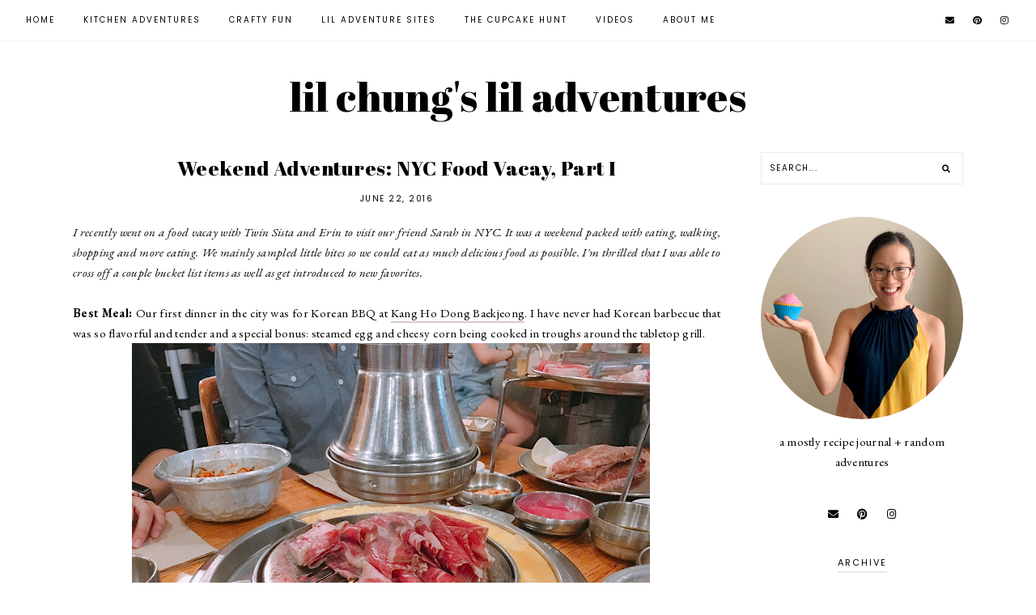

--- FILE ---
content_type: text/javascript; charset=UTF-8
request_url: https://www.lilchung.com/feeds/posts/default/-/korean%20food?alt=json-in-script&callback=related_results_labels_thumbs&max-results=30
body_size: 56195
content:
// API callback
related_results_labels_thumbs({"version":"1.0","encoding":"UTF-8","feed":{"xmlns":"http://www.w3.org/2005/Atom","xmlns$openSearch":"http://a9.com/-/spec/opensearchrss/1.0/","xmlns$blogger":"http://schemas.google.com/blogger/2008","xmlns$georss":"http://www.georss.org/georss","xmlns$gd":"http://schemas.google.com/g/2005","xmlns$thr":"http://purl.org/syndication/thread/1.0","id":{"$t":"tag:blogger.com,1999:blog-8407812100070491039"},"updated":{"$t":"2026-01-14T09:46:56.622-06:00"},"category":[{"term":"recipes"},{"term":"cupcakes"},{"term":"cupcake hunt"},{"term":"baking"},{"term":"chocolate"},{"term":"cooking"},{"term":"cookies"},{"term":"vegetables"},{"term":"Houston"},{"term":"holidays"},{"term":"Chicago"},{"term":"korean food"},{"term":"donuts"},{"term":"Buffalo"},{"term":"vacation"},{"term":"cake"},{"term":"chocolate chip cookies"},{"term":"salad"},{"term":"crafts"},{"term":"kansas city"},{"term":"diy"},{"term":"florida"},{"term":"chicken"},{"term":"movie"},{"term":"seafood"},{"term":"banana cupcake"},{"term":"soup"},{"term":"tampa bay"},{"term":"breakfast"},{"term":"cheese"},{"term":"pumpkin"},{"term":"sandwiches"},{"term":"awards"},{"term":"noodles"},{"term":"bacon"},{"term":"booze"},{"term":"birthdays"},{"term":"curation station"},{"term":"pasta"},{"term":"ice cream"},{"term":"tacos"},{"term":"Hot Dogs"},{"term":"bundt cake"},{"term":"chinese food"},{"term":"christmas"},{"term":"food trucks"},{"term":"fruit"},{"term":"beans"},{"term":"bread"},{"term":"cookie bars"},{"term":"5-cupcake rating"},{"term":"brownies"},{"term":"dumplings"},{"term":"paczki"},{"term":"road trip"},{"term":"whole30"},{"term":"asian food"},{"term":"peanut butter"},{"term":"pizza"},{"term":"spicy"},{"term":"spicy food"},{"term":"sushi"},{"term":"bbq"},{"term":"carrot cupcakes"},{"term":"eggs"},{"term":"gluten-free"},{"term":"red velvet"},{"term":"sarasota"},{"term":"Fries"},{"term":"Popsicles"},{"term":"apples"},{"term":"baby"},{"term":"gif"},{"term":"halloween"},{"term":"weekend adventures"},{"term":"bucket list"},{"term":"daily meal list"},{"term":"kimchi"},{"term":"mochi"},{"term":"party"},{"term":"strawberry cupcake"},{"term":"tofu"},{"term":"anniversary"},{"term":"macarons"},{"term":"sprinkles"},{"term":"Kimchi French Fries"},{"term":"beef"},{"term":"beef on weck"},{"term":"dip"},{"term":"fall"},{"term":"gingerbread"},{"term":"matcha"},{"term":"zucchini"},{"term":"Cupcake Hunt Awards"},{"term":"NYC"},{"term":"Spam"},{"term":"bananas"},{"term":"burgers"},{"term":"cats"},{"term":"coffee"},{"term":"funfetti"},{"term":"king arthur flour"},{"term":"pie"},{"term":"ramen"},{"term":"rice"},{"term":"snickerdoodle"},{"term":"tea"},{"term":"vegan"},{"term":"Rochester"},{"term":"birthday"},{"term":"buffalo chicken"},{"term":"coconut"},{"term":"decorating"},{"term":"europe"},{"term":"gifts"},{"term":"key lime"},{"term":"kolaches"},{"term":"meatballs"},{"term":"nuts"},{"term":"pancakes"},{"term":"quinoa"},{"term":"rice krispies"},{"term":"smoothie"},{"term":"snacks"},{"term":"steak"},{"term":"summer"},{"term":"thanksgiving"},{"term":"turkey"},{"term":"weddings"},{"term":"avocado"},{"term":"blueberry"},{"term":"cake pop"},{"term":"crawfish"},{"term":"cream puff"},{"term":"deep-fried"},{"term":"dim sum"},{"term":"eggplant"},{"term":"indian food"},{"term":"kale"},{"term":"macaroon"},{"term":"meatless mondays"},{"term":"minis"},{"term":"nutella"},{"term":"oatmeal"},{"term":"recipe"},{"term":"salted caramel"},{"term":"sausage"},{"term":"strawberry"},{"term":"tea time"},{"term":"vanilla"},{"term":"Canada"},{"term":"air fryer"},{"term":"babka"},{"term":"bagels"},{"term":"camera"},{"term":"cheesecake"},{"term":"chia seeds"},{"term":"cocktails"},{"term":"coffee cake"},{"term":"curry"},{"term":"ginger"},{"term":"glasses"},{"term":"grain bowls"},{"term":"guest blogger"},{"term":"hummus"},{"term":"karaoke"},{"term":"mugs"},{"term":"painting"},{"term":"photography"},{"term":"pickles"},{"term":"pies"},{"term":"pistachio"},{"term":"rhubarb"},{"term":"s'mores"},{"term":"scones"},{"term":"spaghetti squash"},{"term":"squash"},{"term":"sweet potato"},{"term":"things"},{"term":"toast"},{"term":"tomatoes"},{"term":"toronto"},{"term":"vietnamese"},{"term":"wisconsin"},{"term":"Molly's Cupcakes"},{"term":"asparagus"},{"term":"austin"},{"term":"baseball"},{"term":"beach"},{"term":"beard papa's"},{"term":"bingo"},{"term":"biscuit"},{"term":"blogs"},{"term":"brussels sprouts"},{"term":"butter"},{"term":"butternut squash"},{"term":"cauliflower"},{"term":"chalkboard paint"},{"term":"chocolate chocolate"},{"term":"chocolate coconut cupcake"},{"term":"cleveland"},{"term":"cocktail"},{"term":"fast food"},{"term":"gay bf"},{"term":"ginger lemon"},{"term":"giveaway"},{"term":"juice"},{"term":"korean burrito"},{"term":"lemon bars"},{"term":"lobster roll"},{"term":"macaroni"},{"term":"maple"},{"term":"marzipan"},{"term":"miami"},{"term":"michigan"},{"term":"microwave"},{"term":"mint"},{"term":"pho"},{"term":"phone apps"},{"term":"popcorn"},{"term":"pork"},{"term":"potluck"},{"term":"san antonio"},{"term":"seattle"},{"term":"shaved ice"},{"term":"sorbet"},{"term":"spam kim bhaap"},{"term":"spring"},{"term":"st. petersburg"},{"term":"stamps"},{"term":"tarts"},{"term":"tater tots"},{"term":"tex mex"},{"term":"whole grains"},{"term":"yogurt"},{"term":"Fluff Bake Bar"},{"term":"Hot Doug's"},{"term":"More Cupcakes"},{"term":"Revival Market"},{"term":"Ron Bennington Cupcake"},{"term":"Veruca Salt"},{"term":"artichokes"},{"term":"atlanta"},{"term":"bacon and onion rolls"},{"term":"bakings"},{"term":"bastille day"},{"term":"beignets"},{"term":"black and white cupcake"},{"term":"black sesame"},{"term":"bleeding heart bakery"},{"term":"blueberry basil"},{"term":"boston"},{"term":"bridges"},{"term":"burrito"},{"term":"cajun"},{"term":"cakes"},{"term":"candy"},{"term":"cannoli"},{"term":"carnival"},{"term":"chalk"},{"term":"chick peas"},{"term":"chicken feet"},{"term":"chocolate raspberry"},{"term":"churros"},{"term":"cilantro"},{"term":"cincinnati"},{"term":"cinnamon rolls"},{"term":"clay"},{"term":"colorado"},{"term":"connecticut"},{"term":"cookie"},{"term":"crackers"},{"term":"crave cupcakes"},{"term":"crisp"},{"term":"croissants"},{"term":"crumbs bake shop"},{"term":"cupcake"},{"term":"cupcake crawl"},{"term":"curious george"},{"term":"daikon"},{"term":"deerfields bakery"},{"term":"dogs"},{"term":"drinks"},{"term":"drumstick"},{"term":"eggnog"},{"term":"falafel"},{"term":"flirty cupcakes"},{"term":"flowers"},{"term":"fort worth"},{"term":"freezer"},{"term":"french market"},{"term":"gadgets"},{"term":"ganache"},{"term":"georgetown cupcake"},{"term":"ghost peppers"},{"term":"grahamwich"},{"term":"granola"},{"term":"grilling"},{"term":"happy hour"},{"term":"herbs"},{"term":"honey butter"},{"term":"hot chocolate"},{"term":"hotdish"},{"term":"indianapolis"},{"term":"iron chef"},{"term":"lemon rosemary"},{"term":"lola"},{"term":"makeover"},{"term":"marla's sweet bites"},{"term":"meatloaf"},{"term":"milk"},{"term":"milk shakes"},{"term":"millennium park"},{"term":"movies"},{"term":"muffins"},{"term":"nachos"},{"term":"nashville"},{"term":"new jersey"},{"term":"new orleans"},{"term":"oh my gogi"},{"term":"ohio"},{"term":"okra"},{"term":"orange"},{"term":"paris"},{"term":"peanut butter and jelly sandwich"},{"term":"peas"},{"term":"phoebe's cupcakes"},{"term":"pierogi"},{"term":"pistaschio"},{"term":"poke"},{"term":"potato"},{"term":"potoato"},{"term":"poutine"},{"term":"presents"},{"term":"pretzels"},{"term":"pudding"},{"term":"pupusas"},{"term":"red wine cake"},{"term":"retro recipe"},{"term":"roast chicken"},{"term":"rodeo"},{"term":"samgyeopsal"},{"term":"schnitzel"},{"term":"soda"},{"term":"soft serve"},{"term":"sourdough"},{"term":"spreads"},{"term":"sugar bliss"},{"term":"super bowl"},{"term":"sweet mandy b's"},{"term":"sweet ride"},{"term":"swirlz"},{"term":"tahini"},{"term":"tapas"},{"term":"taste test"},{"term":"texas"},{"term":"the cupcake counter"},{"term":"the violet hour"},{"term":"top chef"},{"term":"trader joe's"},{"term":"turtle's cupcakes"},{"term":"twinkies"},{"term":"vanilla raspberry"},{"term":"video"},{"term":"vinaigrette"},{"term":"waffles"},{"term":"washington dc"},{"term":"watermelon"},{"term":"xoco"}],"title":{"type":"text","$t":"lil chung's lil adventures"},"subtitle":{"type":"html","$t":""},"link":[{"rel":"http://schemas.google.com/g/2005#feed","type":"application/atom+xml","href":"https:\/\/www.lilchung.com\/feeds\/posts\/default"},{"rel":"self","type":"application/atom+xml","href":"https:\/\/www.blogger.com\/feeds\/8407812100070491039\/posts\/default\/-\/korean+food?alt=json-in-script\u0026max-results=30"},{"rel":"alternate","type":"text/html","href":"https:\/\/www.lilchung.com\/search\/label\/korean%20food"},{"rel":"hub","href":"http://pubsubhubbub.appspot.com/"},{"rel":"next","type":"application/atom+xml","href":"https:\/\/www.blogger.com\/feeds\/8407812100070491039\/posts\/default\/-\/korean+food\/-\/korean+food?alt=json-in-script\u0026start-index=31\u0026max-results=30"}],"author":[{"name":{"$t":"A. Chung"},"uri":{"$t":"http:\/\/www.blogger.com\/profile\/16520221002322186752"},"email":{"$t":"noreply@blogger.com"},"gd$image":{"rel":"http://schemas.google.com/g/2005#thumbnail","width":"16","height":"16","src":"https:\/\/img1.blogblog.com\/img\/b16-rounded.gif"}}],"generator":{"version":"7.00","uri":"http://www.blogger.com","$t":"Blogger"},"openSearch$totalResults":{"$t":"44"},"openSearch$startIndex":{"$t":"1"},"openSearch$itemsPerPage":{"$t":"30"},"entry":[{"id":{"$t":"tag:blogger.com,1999:blog-8407812100070491039.post-3016023834690794989"},"published":{"$t":"2024-11-11T23:35:00.001-06:00"},"updated":{"$t":"2024-11-11T23:35:44.490-06:00"},"category":[{"scheme":"http://www.blogger.com/atom/ns#","term":"cupcake hunt"},{"scheme":"http://www.blogger.com/atom/ns#","term":"cupcakes"},{"scheme":"http://www.blogger.com/atom/ns#","term":"donuts"},{"scheme":"http://www.blogger.com/atom/ns#","term":"korean food"},{"scheme":"http://www.blogger.com/atom/ns#","term":"NYC"},{"scheme":"http://www.blogger.com/atom/ns#","term":"pizza"},{"scheme":"http://www.blogger.com/atom/ns#","term":"soup"},{"scheme":"http://www.blogger.com/atom/ns#","term":"vacation"}],"title":{"type":"text","$t":"Weekend Adventures: Fall in NYC"},"content":{"type":"html","$t":"\u003Cdiv style=\"text-align: left;\"\u003E\u003Ci\u003EWith a weekend off from work, the fiance and I took a weekend excursion to the Big Apple. It was my first trip there in eight years and I couldn't wait to visit old favorites and cross off a few bucket list items. And I had my first Broadway experiences and cannot wait to go back for more one day!\u0026nbsp;\u003C\/i\u003E\u003C\/div\u003E\u003Cdiv style=\"text-align: left;\"\u003E\u003Ci\u003E\u003Cbr \/\u003E\u003C\/i\u003E\u003C\/div\u003E\u003Cdiv style=\"text-align: left;\"\u003E\u003Cb\u003EThe Seinfeld Experience:\u0026nbsp;\u003C\/b\u003E\u003C\/div\u003E\u003Cdiv style=\"text-align: left;\"\u003E\u003Cdiv class=\"separator\" style=\"clear: both; text-align: center;\"\u003E\u003Ca href=\"https:\/\/blogger.googleusercontent.com\/img\/b\/R29vZ2xl\/AVvXsEh6dHoB8TiUd-TNppgjG33E3euqq9nXvEu7MuuxeuGWIdOyNNZuPEU59NYxbXtGbZHKhr2cxoSHQoOqwWqattgkjNxSHgMg6W1xjaAO100fQgtIfyafRNKR7FuHmx6Xld1b_C91tox24td1s7_uN3d-O-A-JsrcXgTIdqyfvBJsALJxEI4c3Sg9OLTdRSs\/s2048\/1E35FFE6-B542-420C-AFB3-8EF8459A30ED.JPG\" imageanchor=\"1\" style=\"margin-left: 1em; margin-right: 1em;\"\u003E\u003Cimg border=\"0\" data-original-height=\"2048\" data-original-width=\"2048\" height=\"320\" src=\"https:\/\/blogger.googleusercontent.com\/img\/b\/R29vZ2xl\/AVvXsEh6dHoB8TiUd-TNppgjG33E3euqq9nXvEu7MuuxeuGWIdOyNNZuPEU59NYxbXtGbZHKhr2cxoSHQoOqwWqattgkjNxSHgMg6W1xjaAO100fQgtIfyafRNKR7FuHmx6Xld1b_C91tox24td1s7_uN3d-O-A-JsrcXgTIdqyfvBJsALJxEI4c3Sg9OLTdRSs\/s320\/1E35FFE6-B542-420C-AFB3-8EF8459A30ED.JPG\" width=\"320\" \/\u003E\u003C\/a\u003E\u003C\/div\u003E\u003C\/div\u003E\u003Cdiv class=\"separator\" style=\"clear: both; text-align: center;\"\u003E\u003Ca href=\"https:\/\/blogger.googleusercontent.com\/img\/b\/R29vZ2xl\/AVvXsEgi3J2_Sr_SKawzMajUTHZj9aLfafAkhsjD9YhcTpZyQynBMlBCXsx9PTi_5VbQzHy9Rqk4XUT4EwWJW40izTDNxPq4TyrDDr0cIr2kdLFfUIVeLBE93y6EXOgJ9-H7ma0CAnUDheVx70VDgZA4bVJVu-wHRhPw6_NTxl38fiDBBKZ3D08Y4NVt5L9Qcew\/s1451\/AA897450-DA39-4262-93F3-39C86B75B551%202.jpg\" imageanchor=\"1\" style=\"margin-left: 1em; margin-right: 1em;\"\u003E\u003Cimg border=\"0\" data-original-height=\"1451\" data-original-width=\"1125\" height=\"400\" src=\"https:\/\/blogger.googleusercontent.com\/img\/b\/R29vZ2xl\/AVvXsEgi3J2_Sr_SKawzMajUTHZj9aLfafAkhsjD9YhcTpZyQynBMlBCXsx9PTi_5VbQzHy9Rqk4XUT4EwWJW40izTDNxPq4TyrDDr0cIr2kdLFfUIVeLBE93y6EXOgJ9-H7ma0CAnUDheVx70VDgZA4bVJVu-wHRhPw6_NTxl38fiDBBKZ3D08Y4NVt5L9Qcew\/w310-h400\/AA897450-DA39-4262-93F3-39C86B75B551%202.jpg\" width=\"310\" \/\u003E\u003C\/a\u003E\u003C\/div\u003E\u003Cdiv class=\"separator\" style=\"clear: both; text-align: center;\"\u003E\u003Ca href=\"https:\/\/blogger.googleusercontent.com\/img\/b\/R29vZ2xl\/AVvXsEhkRU4ENRV7pdsSJnG2gutMRFgQDL5nnOD_1XVo7h5g2rw9EslsaitYyLlUVNOTrDk4tVMDOmUoDeemqKtAnKs3NvKw_k_mmLDdqqNAIYKZywnUtB_3QYyhBVg9cf1FneAdbAXW6NqHrrxMS9vh_6B-sEBV6Tc3hJ-UBe53kh6JJQbki-OH-ijNpincJAA\/s4032\/IMG_1666.HEIC\" imageanchor=\"1\" style=\"margin-left: 1em; margin-right: 1em;\"\u003E\u003Cimg border=\"0\" data-original-height=\"4032\" data-original-width=\"3024\" height=\"400\" src=\"https:\/\/blogger.googleusercontent.com\/img\/b\/R29vZ2xl\/AVvXsEhkRU4ENRV7pdsSJnG2gutMRFgQDL5nnOD_1XVo7h5g2rw9EslsaitYyLlUVNOTrDk4tVMDOmUoDeemqKtAnKs3NvKw_k_mmLDdqqNAIYKZywnUtB_3QYyhBVg9cf1FneAdbAXW6NqHrrxMS9vh_6B-sEBV6Tc3hJ-UBe53kh6JJQbki-OH-ijNpincJAA\/w300-h400\/IMG_1666.HEIC\" width=\"300\" \/\u003E\u003C\/a\u003E\u003C\/div\u003E\u003Cdiv style=\"text-align: left;\"\u003EThe \u003Ca href=\"https:\/\/en.wikipedia.org\/wiki\/The_Original_Soupman\" target=\"_blank\"\u003EOriginal Soup Kitchen\u003C\/a\u003E for a soup snack (made famous by the Soup Nazi episode), which was quite tasty. \u003Ca href=\"https:\/\/www.famousoriginalraysmenu.com\/?utm_source=gbp#about\" target=\"_blank\"\u003EA Famous Original Ray's Pizza experience\u003C\/a\u003E turned into a short pizza crawl to a \u003Ca href=\"https:\/\/www.notrayspizza.com\/\" target=\"_blank\"\u003ENot Ray's Pizza\u003C\/a\u003E in Brooklyn (\u003Ca href=\"https:\/\/en.wikipedia.org\/wiki\/Ray%27s_Pizza\" target=\"_blank\"\u003ERay's Pizza iterations were ubiquitous in NYC decades ago\u003C\/a\u003E). (\u003Ca href=\"https:\/\/www.youtube.com\/watch?v=bb9IA-914Xw\u0026amp;t=49s\u0026amp;ab_channel=MichaelClark\" target=\"_blank\"\u003EThis Seinfeld clip explains it all\u003C\/a\u003E and we even visited the Nexus of the Universe---1st and 1st). Both were simply delicious.\u0026nbsp;\u003C\/div\u003E\u003Cdiv style=\"text-align: left;\"\u003E\u003Cbr \/\u003E\u003C\/div\u003E\u003Cdiv style=\"text-align: left;\"\u003E\u003Cb\u003EKorean Food:\u0026nbsp;\u003C\/b\u003E\u003C\/div\u003E\u003Cdiv style=\"text-align: left;\"\u003E\u003Cdiv class=\"separator\" style=\"clear: both; text-align: center;\"\u003E\u003Ca href=\"https:\/\/blogger.googleusercontent.com\/img\/b\/R29vZ2xl\/AVvXsEiHIyWZG9ImYVINEroJYZyjNeLr0fSJYwysTjDzSoJ2gzqaKWPLSReHVDUEwiTV2pfI-nKl2u_13gwQF1n4misQbavlTiU1VY8Yrfia7eWnINCKE_bQ5VLQafmK2CF4-Cf0oQDMMB5YbeNcnBjONkxLdkJb3WPqqHuTxJnhrqJETgqk6akJXWnp4c8k7NQ\/s4032\/IMG_0798.heic\" imageanchor=\"1\" style=\"margin-left: 1em; margin-right: 1em;\"\u003E\u003Cimg border=\"0\" data-original-height=\"4032\" data-original-width=\"3024\" height=\"400\" src=\"https:\/\/blogger.googleusercontent.com\/img\/b\/R29vZ2xl\/AVvXsEiHIyWZG9ImYVINEroJYZyjNeLr0fSJYwysTjDzSoJ2gzqaKWPLSReHVDUEwiTV2pfI-nKl2u_13gwQF1n4misQbavlTiU1VY8Yrfia7eWnINCKE_bQ5VLQafmK2CF4-Cf0oQDMMB5YbeNcnBjONkxLdkJb3WPqqHuTxJnhrqJETgqk6akJXWnp4c8k7NQ\/w300-h400\/IMG_0798.heic\" width=\"300\" \/\u003E\u003C\/a\u003E\u003C\/div\u003E\u003Cdiv class=\"separator\" style=\"clear: both; text-align: center;\"\u003E\u003Ca href=\"https:\/\/blogger.googleusercontent.com\/img\/b\/R29vZ2xl\/[base64]\/s2563\/IMG_0914.heic\" imageanchor=\"1\" style=\"margin-left: 1em; margin-right: 1em;\"\u003E\u003Cimg border=\"0\" data-original-height=\"2563\" data-original-width=\"2470\" height=\"400\" src=\"https:\/\/blogger.googleusercontent.com\/img\/b\/R29vZ2xl\/[base64]\/w385-h400\/IMG_0914.heic\" width=\"385\" \/\u003E\u003C\/a\u003E\u003C\/div\u003E\u003C\/div\u003E\u003Cdiv style=\"text-align: left;\"\u003ESince I can't quite get delicious Korean food in KC, I made sure to get my fill on our short trip. \u003Ca href=\"https:\/\/chodanggolnyc.com\/\" target=\"_blank\"\u003ECho Gang Dol\u003C\/a\u003E was on several top Korean restaurant lists I scoured. Home cooking at its finest and they even served a bean curd soup I never see at restaurants but was one of my favorite dishes my grandma used to make.\u0026nbsp;\u003C\/div\u003E\u003Cdiv style=\"text-align: left;\"\u003E\u003Cbr \/\u003E\u003C\/div\u003E\u003Cdiv style=\"text-align: left;\"\u003EMichelin-starred Korean was had at \u003Ca href=\"https:\/\/marinyc.com\/\" target=\"_blank\"\u003Ethe hand roll restaurant Mari\u003C\/a\u003E. Everything was a hit except their version of jjajangmyun (black bean noodles), which sadly were too mushy. It was fun seeing Korean food presented in a fancy manner.\u0026nbsp;\u003C\/div\u003E\u003Cdiv style=\"text-align: left;\"\u003E\u003Cbr \/\u003E\u003C\/div\u003E\u003Cdiv style=\"text-align: left;\"\u003E\u003Cb\u003EBaked Goodies:\u003C\/b\u003E\u0026nbsp;\u003C\/div\u003E\u003Cdiv class=\"separator\" style=\"clear: both; text-align: center;\"\u003E\u003Ca href=\"https:\/\/blogger.googleusercontent.com\/img\/b\/R29vZ2xl\/AVvXsEjwi_23Dqd_bvvUoLNx-Nklefzmfuom-XWtbeQzB81I2mkxsW-TVZQAhmPqc1xxYb5zG7U21KxHiUdmRVuVbznR1TA6yK6ZLdRIEWuEPosbB8sJCuKbEFaNG5mS3KnS3lH4vgq92yUxD3d1Sxxbu5qgfd1N-Y5ABOuD-WgdxxmmT76GGdI6Tvc4B17-2DE\/s4032\/IMG_0940.HEIC\" imageanchor=\"1\" style=\"margin-left: 1em; margin-right: 1em;\"\u003E\u003Cimg border=\"0\" data-original-height=\"4032\" data-original-width=\"3024\" height=\"400\" src=\"https:\/\/blogger.googleusercontent.com\/img\/b\/R29vZ2xl\/AVvXsEjwi_23Dqd_bvvUoLNx-Nklefzmfuom-XWtbeQzB81I2mkxsW-TVZQAhmPqc1xxYb5zG7U21KxHiUdmRVuVbznR1TA6yK6ZLdRIEWuEPosbB8sJCuKbEFaNG5mS3KnS3lH4vgq92yUxD3d1Sxxbu5qgfd1N-Y5ABOuD-WgdxxmmT76GGdI6Tvc4B17-2DE\/w300-h400\/IMG_0940.HEIC\" width=\"300\" \/\u003E\u003C\/a\u003E\u003C\/div\u003E\u003Cdiv class=\"separator\" style=\"clear: both; text-align: center;\"\u003E\u003Ca href=\"https:\/\/blogger.googleusercontent.com\/img\/b\/R29vZ2xl\/AVvXsEjCh-UYp1g-IYOoodHu7ani4DMbhHfdg6OEGQrN_OgkM9d1hwmQk6kc0JDDMNwAMAwvSKqwAE8qG4E2-df1CGauH0bYk0bBQgdskxEXYIG6ou3sE-YMjlrC0SVxqCGBEo4IqwDiUPP5OWO2mZhA4syqpKC3JjJQuwn3AdFal1_0C3kvhQvD8T99bJr343w\/s1648\/IMG_0859.heic\" imageanchor=\"1\" style=\"margin-left: 1em; margin-right: 1em;\"\u003E\u003Cimg border=\"0\" data-original-height=\"1648\" data-original-width=\"1648\" height=\"640\" src=\"https:\/\/blogger.googleusercontent.com\/img\/b\/R29vZ2xl\/AVvXsEjCh-UYp1g-IYOoodHu7ani4DMbhHfdg6OEGQrN_OgkM9d1hwmQk6kc0JDDMNwAMAwvSKqwAE8qG4E2-df1CGauH0bYk0bBQgdskxEXYIG6ou3sE-YMjlrC0SVxqCGBEo4IqwDiUPP5OWO2mZhA4syqpKC3JjJQuwn3AdFal1_0C3kvhQvD8T99bJr343w\/w640-h640\/IMG_0859.heic\" width=\"640\" \/\u003E\u003C\/a\u003E\u003C\/div\u003E\u003Cdiv style=\"text-align: left;\"\u003EI finally made the pilgrimage early morning to \u003Ca href=\"https:\/\/www.dominiqueanselny.com\/\" target=\"_blank\"\u003EDominique Ansel\u003C\/a\u003E for their Cronut made famous over a decade ago. It was delicious and inventive but I can't quite understand the insane craze over them. But nevertheless I'm glad I finally got one!\u0026nbsp;\u003C\/div\u003E\u003Cdiv style=\"text-align: left;\"\u003E\u003Cbr \/\u003E\u003C\/div\u003E\u003Cdiv style=\"text-align: left;\"\u003EAnd finally...a cupcake! After consulting a couple top cupcake lists, I patronized \u003Ca href=\"https:\/\/www.buttercupbakeshop.com\/\" target=\"_blank\"\u003EButtercup Bake Shop\u003C\/a\u003E, one of the few popular cupcake offerings I haven't tried yet in NYC.\u0026nbsp; I counted 20 flavors available and got my first Ube cupcake for $3.75.\u0026nbsp;\u003C\/div\u003E\u003Cdiv style=\"text-align: left;\"\u003E\u003Cbr \/\u003E\u003C\/div\u003E\u003Cdiv style=\"text-align: left;\"\u003EI loved that I tried my first Asian-flavored cupcake. It was less coconutty and more vanilla on the ube spectrum. It was a little too sweet but it was still tasty. And it made for a nice treat after walking off lunch for a mile and a half.\u0026nbsp;\u003C\/div\u003E\u003Cdiv style=\"text-align: left;\"\u003E\u003Cbr \/\u003E\u003C\/div\u003E\u003Cdiv style=\"text-align: left;\"\u003E\u003Cb\u003EOther Delights:\u0026nbsp;\u003C\/b\u003E\u003C\/div\u003E\u003Cdiv style=\"text-align: left;\"\u003E\u003Cdiv class=\"separator\" style=\"clear: both; text-align: center;\"\u003E\u003Ca href=\"https:\/\/blogger.googleusercontent.com\/img\/b\/R29vZ2xl\/AVvXsEjqNxqVJkUEJkU7_O9epTwnNOhMOmq9XAd57OHcpaqEN0ieVGCKkSbrkPVqzZPNyn61YDKGT5sxCEV1U5qgCoiZCfCbV7gmwrBD8ZisxKDlvHExQgjex3-fgwIjwSYFobzFVDAASZuwXWwyDRx93CMZEHuQc0zF93hZDYqZQ9kqs5YSoCcq424K9aZzSoA\/s4032\/IMG_0849.heic\" imageanchor=\"1\" style=\"margin-left: 1em; margin-right: 1em;\"\u003E\u003Cimg border=\"0\" data-original-height=\"3024\" data-original-width=\"4032\" height=\"300\" src=\"https:\/\/blogger.googleusercontent.com\/img\/b\/R29vZ2xl\/AVvXsEjqNxqVJkUEJkU7_O9epTwnNOhMOmq9XAd57OHcpaqEN0ieVGCKkSbrkPVqzZPNyn61YDKGT5sxCEV1U5qgCoiZCfCbV7gmwrBD8ZisxKDlvHExQgjex3-fgwIjwSYFobzFVDAASZuwXWwyDRx93CMZEHuQc0zF93hZDYqZQ9kqs5YSoCcq424K9aZzSoA\/w400-h300\/IMG_0849.heic\" width=\"400\" \/\u003E\u003C\/a\u003E\u003C\/div\u003E\u003Cdiv class=\"separator\" style=\"clear: both; text-align: center;\"\u003E\u003Ca href=\"https:\/\/blogger.googleusercontent.com\/img\/b\/R29vZ2xl\/AVvXsEjDDMfW2GEYBU9EJX3YjEnS3Y9Gi-gCZRbbFucj6jMSDnisUYimfExoVZMdMy09STEnQCzpTIMF2ghHnsslm5OdgzI4GP82vC2YkghOL-OfoM5BHhAteHWyZeUdc2dE0wQ_7sgX9iPDosBU1XzX2pYz2iV5Dp171HwC80D8YPxiOW_qcFVv2gCmutFarMM\/s2401\/IMG_0853.heic\" imageanchor=\"1\" style=\"margin-left: 1em; margin-right: 1em;\"\u003E\u003Cimg border=\"0\" data-original-height=\"2401\" data-original-width=\"1938\" height=\"400\" src=\"https:\/\/blogger.googleusercontent.com\/img\/b\/R29vZ2xl\/AVvXsEjDDMfW2GEYBU9EJX3YjEnS3Y9Gi-gCZRbbFucj6jMSDnisUYimfExoVZMdMy09STEnQCzpTIMF2ghHnsslm5OdgzI4GP82vC2YkghOL-OfoM5BHhAteHWyZeUdc2dE0wQ_7sgX9iPDosBU1XzX2pYz2iV5Dp171HwC80D8YPxiOW_qcFVv2gCmutFarMM\/w323-h400\/IMG_0853.heic\" width=\"323\" \/\u003E\u003C\/a\u003E\u003C\/div\u003E\u003Cdiv class=\"separator\" style=\"clear: both; text-align: center;\"\u003E\u003Ca href=\"https:\/\/blogger.googleusercontent.com\/img\/b\/R29vZ2xl\/AVvXsEgRKEUuNNxMGxgkcof9swm6drlxMpfieMjGS7Y2uPDpMURbgBUaaFGS7d22cbaS33Vwyx75D9GorrE8fEuExwHhsVLibIBHrPSIomsv9_u6NT3m6Gevcbm6leWLq9SFBjnAdvnRuay5xVRmFAexV85jUHJBPdFmWcb_8jn4IIPI3OsEfur916NOroUcxa0\/s4032\/IMG_0882.heic\" imageanchor=\"1\" style=\"margin-left: 1em; margin-right: 1em;\"\u003E\u003Cimg border=\"0\" data-original-height=\"4032\" data-original-width=\"3024\" height=\"400\" src=\"https:\/\/blogger.googleusercontent.com\/img\/b\/R29vZ2xl\/AVvXsEgRKEUuNNxMGxgkcof9swm6drlxMpfieMjGS7Y2uPDpMURbgBUaaFGS7d22cbaS33Vwyx75D9GorrE8fEuExwHhsVLibIBHrPSIomsv9_u6NT3m6Gevcbm6leWLq9SFBjnAdvnRuay5xVRmFAexV85jUHJBPdFmWcb_8jn4IIPI3OsEfur916NOroUcxa0\/w300-h400\/IMG_0882.heic\" width=\"300\" \/\u003E\u003C\/a\u003E\u003C\/div\u003E\u003Cdiv class=\"separator\" style=\"clear: both; text-align: center;\"\u003E\u003Ca href=\"https:\/\/blogger.googleusercontent.com\/img\/b\/R29vZ2xl\/AVvXsEjaY_ZWQ5WdZ7MsyrF13aY_oIkXqTQ7iK7R15zgJ2XYeIsfVKvnqLRq2mgtgxm-BAqe5Pcz9wOrX3xVj5v5c0164J9o6FBjOt4Wbo1SHXORasj4lg-ilCxq5kkamFnrFdEiYXMUFbUA8AO0HnA1sS5QhdBtm0rEOH85mOLWNt3dYzQcNJGwZ96NLUqFaqM\/s4032\/IMG_0804.HEIC\" imageanchor=\"1\" style=\"margin-left: 1em; margin-right: 1em;\"\u003E\u003Cimg border=\"0\" data-original-height=\"4032\" data-original-width=\"3024\" height=\"400\" src=\"https:\/\/blogger.googleusercontent.com\/img\/b\/R29vZ2xl\/AVvXsEjaY_ZWQ5WdZ7MsyrF13aY_oIkXqTQ7iK7R15zgJ2XYeIsfVKvnqLRq2mgtgxm-BAqe5Pcz9wOrX3xVj5v5c0164J9o6FBjOt4Wbo1SHXORasj4lg-ilCxq5kkamFnrFdEiYXMUFbUA8AO0HnA1sS5QhdBtm0rEOH85mOLWNt3dYzQcNJGwZ96NLUqFaqM\/w300-h400\/IMG_0804.HEIC\" width=\"300\" \/\u003E\u003C\/a\u003E\u003C\/div\u003E\u003C\/div\u003E\u003Cdiv style=\"text-align: left;\"\u003E\u003Ca href=\"https:\/\/www.moma.org\/\" target=\"_blank\"\u003EMoMA\u003C\/a\u003E | pumpkin kibbe at \u003Ca href=\"https:\/\/yaranyc.com\/\" target=\"_blank\"\u003EYara \u003C\/a\u003E| incredible thai brunch at \u003Ca href=\"https:\/\/www.pigandkhao.com\/#pig-and-khao\" target=\"_blank\"\u003EPig \u0026amp; Khao\u003C\/a\u003E | \u003Ca href=\"https:\/\/onceuponamattressnyc.com\/\" target=\"_blank\"\u003EOnce Upon a Mattress\u003C\/a\u003E with Sutton Foster on Broadway\u003C\/div\u003E\u003Cdiv class=\"separator\" style=\"clear: both; text-align: center;\"\u003E\u003Ca href=\"https:\/\/blogger.googleusercontent.com\/img\/b\/R29vZ2xl\/AVvXsEh5djR5gZzWoB45_XdPzPFqmm2l0-4C3Bdmvqg_YAkPxiG6cUayFB04qHP9kdmk9li6WhvIB88B4X8cF8Pe-GiH9yY2TFSxXlHn3wWfXfrQfDedbzhJL93w4qyjKH8UoOAoeyTgeqSzJGIsc9h7TmPHDWeg75VbegZQeVztF7dsWC2hsQVpFBeuPeEKQuE\/s1710\/Screen%20Shot%202024-11-11%20at%2011.31.25%20PM.png\" imageanchor=\"1\" style=\"clear: left; float: left; margin-bottom: 1em; margin-right: 1em;\"\u003E\u003Cimg border=\"0\" data-original-height=\"754\" data-original-width=\"1710\" height=\"282\" src=\"https:\/\/blogger.googleusercontent.com\/img\/b\/R29vZ2xl\/AVvXsEh5djR5gZzWoB45_XdPzPFqmm2l0-4C3Bdmvqg_YAkPxiG6cUayFB04qHP9kdmk9li6WhvIB88B4X8cF8Pe-GiH9yY2TFSxXlHn3wWfXfrQfDedbzhJL93w4qyjKH8UoOAoeyTgeqSzJGIsc9h7TmPHDWeg75VbegZQeVztF7dsWC2hsQVpFBeuPeEKQuE\/w640-h282\/Screen%20Shot%202024-11-11%20at%2011.31.25%20PM.png\" width=\"640\" \/\u003E\u003C\/a\u003E\u003C\/div\u003E\u003Cbr \/\u003E\u003Cdiv style=\"text-align: left;\"\u003E\u003Cbr \/\u003E\u003C\/div\u003E"},"link":[{"rel":"replies","type":"application/atom+xml","href":"https:\/\/www.lilchung.com\/feeds\/3016023834690794989\/comments\/default","title":"Post Comments"},{"rel":"replies","type":"text/html","href":"https:\/\/www.lilchung.com\/2024\/11\/weekend-adventures-fall-in-nyc.html#comment-form","title":"0 Comments"},{"rel":"edit","type":"application/atom+xml","href":"https:\/\/www.blogger.com\/feeds\/8407812100070491039\/posts\/default\/3016023834690794989"},{"rel":"self","type":"application/atom+xml","href":"https:\/\/www.blogger.com\/feeds\/8407812100070491039\/posts\/default\/3016023834690794989"},{"rel":"alternate","type":"text/html","href":"https:\/\/www.lilchung.com\/2024\/11\/weekend-adventures-fall-in-nyc.html","title":"Weekend Adventures: Fall in NYC"}],"author":[{"name":{"$t":"A. Chung"},"uri":{"$t":"http:\/\/www.blogger.com\/profile\/16520221002322186752"},"email":{"$t":"noreply@blogger.com"},"gd$image":{"rel":"http://schemas.google.com/g/2005#thumbnail","width":"16","height":"16","src":"https:\/\/img1.blogblog.com\/img\/b16-rounded.gif"}}],"media$thumbnail":{"xmlns$media":"http://search.yahoo.com/mrss/","url":"https:\/\/blogger.googleusercontent.com\/img\/b\/R29vZ2xl\/AVvXsEh6dHoB8TiUd-TNppgjG33E3euqq9nXvEu7MuuxeuGWIdOyNNZuPEU59NYxbXtGbZHKhr2cxoSHQoOqwWqattgkjNxSHgMg6W1xjaAO100fQgtIfyafRNKR7FuHmx6Xld1b_C91tox24td1s7_uN3d-O-A-JsrcXgTIdqyfvBJsALJxEI4c3Sg9OLTdRSs\/s72-c\/1E35FFE6-B542-420C-AFB3-8EF8459A30ED.JPG","height":"72","width":"72"},"thr$total":{"$t":"0"}},{"id":{"$t":"tag:blogger.com,1999:blog-8407812100070491039.post-8287723921215706037"},"published":{"$t":"2024-06-30T21:08:00.001-05:00"},"updated":{"$t":"2024-06-30T21:08:22.532-05:00"},"category":[{"scheme":"http://www.blogger.com/atom/ns#","term":"cooking"},{"scheme":"http://www.blogger.com/atom/ns#","term":"korean food"},{"scheme":"http://www.blogger.com/atom/ns#","term":"noodles"},{"scheme":"http://www.blogger.com/atom/ns#","term":"recipes"},{"scheme":"http://www.blogger.com/atom/ns#","term":"vegetables"}],"title":{"type":"text","$t":"Japchae (Korean Glass Noodles)"},"content":{"type":"html","$t":"\u003Cdiv style=\"text-align: left;\"\u003EI first posted a \u003Ca href=\"https:\/\/www.lilchung.com\/2020\/05\/japchae-noodles.html\" target=\"_blank\"\u003Ejapchae recipe\u003C\/a\u003E four years ago that yielded the first semi-decent results in my own kitchen. I tried several times in college to recreate what my grandma had walked through with me but it never tasted the same as hers. And now years later after she passed away, I found a recipe that reminded me of what she taught me many years ago (sadly I don't have the exact food memory of her japchae stored in my taste buds so I can't definitively say it tastes just like hers).\u0026nbsp;\u003C\/div\u003E\u003Cdiv class=\"separator\" style=\"clear: both; text-align: center;\"\u003E\u003Ca href=\"https:\/\/blogger.googleusercontent.com\/img\/b\/R29vZ2xl\/AVvXsEhcWXJEn3f_-x7Zo0eqVepBrDgZwI6JLPz_mm67_OsgQMHsKqi_Hb_GgS1wiW2WC_oh0K5wNvhJybYqqJasElEqzXsGBMAIRpjsM02hVuisn43DbnGbZOv4ekV446h-EWfCPeVEisLbgkFX2jXpDwPQtd8I-4uRAqD-4I8oV1GD7qfEUHo2qXNK36YyZyE\/s4000\/D8FB7758-4BFE-48BC-8EC1-3C9B5E7ECB82_1_201_a.jpeg\" imageanchor=\"1\" style=\"margin-left: 1em; margin-right: 1em;\"\u003E\u003Cimg border=\"0\" data-original-height=\"3000\" data-original-width=\"4000\" height=\"480\" src=\"https:\/\/blogger.googleusercontent.com\/img\/b\/R29vZ2xl\/AVvXsEhcWXJEn3f_-x7Zo0eqVepBrDgZwI6JLPz_mm67_OsgQMHsKqi_Hb_GgS1wiW2WC_oh0K5wNvhJybYqqJasElEqzXsGBMAIRpjsM02hVuisn43DbnGbZOv4ekV446h-EWfCPeVEisLbgkFX2jXpDwPQtd8I-4uRAqD-4I8oV1GD7qfEUHo2qXNK36YyZyE\/w640-h480\/D8FB7758-4BFE-48BC-8EC1-3C9B5E7ECB82_1_201_a.jpeg\" width=\"640\" \/\u003E\u003C\/a\u003E\u003C\/div\u003E\u003Cdiv style=\"text-align: left;\"\u003EThis \u003Ca href=\"https:\/\/ahnestkitchen.com\/food\/the-best-japchae\" target=\"_blank\"\u003Enewer japchae recipe\u003C\/a\u003E includes an ingredient that my grandma used in hers: \u003Ca href=\"https:\/\/www.amazon.com\/Generic-CJ-DASHIDA-500G\/dp\/B0CV43FWZW\/ref=sr_1_4?crid=3RL9RUFDRSE8N\u0026amp;dib=eyJ2IjoiMSJ9.[base64].BtWos-N12WM1phM-IlcCu3gtPbV-qmqbjNVd26k72r8\u0026amp;dib_tag=se\u0026amp;keywords=dashida\u0026amp;qid=1719797929\u0026amp;sprefix=dashida%2Caps%2C532\u0026amp;sr=8-4\" target=\"_blank\"\u003Edashida\u003C\/a\u003E, which is a beef soup powder that adds msg and beef flavoring for that extra oomph to this dish (this is easily found in any Asian grocery store).\u0026nbsp;\u003C\/div\u003E\u003Cdiv style=\"text-align: left;\"\u003E\u003Cbr \/\u003E\u003C\/div\u003E\u003Cdiv style=\"text-align: left;\"\u003E\u003Cb\u003EWhat is Japchae? \u003C\/b\u003EA colorful Korean noodle dish made from \u003Ca href=\"https:\/\/www.amazon.com\/Assi-Noodles-Korean-Vermicelli-Dangmyun\/dp\/B00SERD2JW\/ref=sr_1_6?crid=3BW3T8IY0A6CP\u0026amp;dib=eyJ2IjoiMSJ9.[base64].TFoabdtxOJS9lN9a-uDHuBQQ99sKLygmfXddTNiTaGc\u0026amp;dib_tag=se\u0026amp;keywords=korean+dangmyun+noodles\u0026amp;qid=1719798493\u0026amp;sprefix=dangmyu%2Caps%2C133\u0026amp;sr=8-6\" target=\"_blank\"\u003Esweet potato glass noodles\u003C\/a\u003E\u0026nbsp;and filled with marinated beef and lots of stir fried vegetables. It's savory and also a little sweet that's seasoned with soy sauce and sesame oil.\u0026nbsp;\u003C\/div\u003E\u003Cdiv class=\"separator\" style=\"clear: both; text-align: center;\"\u003E\u003Ca href=\"https:\/\/blogger.googleusercontent.com\/img\/b\/R29vZ2xl\/AVvXsEjAOQ5LlHnnOtCsHfYn4hO9eRmVGGFQVaJC7lVr8VaXQeVE6Ey3fkUpVM-5sHURA49IBt7bDLTNwx0T2050uswWCduGbBIkRanuNL2BRehUvzzvap0MYroov3ZTzrUBf2GoR5fQwKWKc7k33zLsIXmV1FtQwgvsn6P7c8D925khCc9RT4WzIpQzBb1Ceio\/s4000\/EE4B0718-6CD3-4325-B87B-4A3A4CDCFB89_1_201_a.jpeg\" imageanchor=\"1\" style=\"margin-left: 1em; margin-right: 1em;\"\u003E\u003Cimg border=\"0\" data-original-height=\"3000\" data-original-width=\"4000\" height=\"480\" src=\"https:\/\/blogger.googleusercontent.com\/img\/b\/R29vZ2xl\/AVvXsEjAOQ5LlHnnOtCsHfYn4hO9eRmVGGFQVaJC7lVr8VaXQeVE6Ey3fkUpVM-5sHURA49IBt7bDLTNwx0T2050uswWCduGbBIkRanuNL2BRehUvzzvap0MYroov3ZTzrUBf2GoR5fQwKWKc7k33zLsIXmV1FtQwgvsn6P7c8D925khCc9RT4WzIpQzBb1Ceio\/w640-h480\/EE4B0718-6CD3-4325-B87B-4A3A4CDCFB89_1_201_a.jpeg\" width=\"640\" \/\u003E\u003C\/a\u003E\u003C\/div\u003E\u003Cdiv style=\"text-align: left;\"\u003E\u003Cb\u003EThe Recipe: \u003C\/b\u003E\u003Ca href=\"https:\/\/ahnestkitchen.com\/food\/the-best-japchae\" target=\"_blank\"\u003EJapchae Korean Glass Noodles\u0026nbsp;\u003C\/a\u003Efrom Ahnest Kitchen.\u0026nbsp;\u003C\/div\u003E\u003Cdiv style=\"text-align: left;\"\u003E\u003Cbr \/\u003E\u003C\/div\u003E\u003Cdiv style=\"text-align: left;\"\u003E\u003Cb\u003ERecipe Notes:\u003C\/b\u003E\u0026nbsp;\u003C\/div\u003E\u003Cdiv style=\"text-align: left;\"\u003E\u003Cul style=\"text-align: left;\"\u003E\u003Cli\u003EThe recipe writer Sarah Ahn works for America's Test Kitchen so her recipe reflects a quite thorough one (like the ones from ATK). Her mother also used to own a Korean restaurant so this is one of her mother's beloved recipes. This recipe has many steps since each vegetable is cooked on its own (which she says is key to making this the best japchae). It involves lots of chopping too!\u0026nbsp;\u003C\/li\u003E\u003Cli\u003ESince this dish is sweetened, I would start by adding a little less of the sugar measurements than Sarah suggests (especially in the last step where it says \"season noodles\" She suggests 2 tbs but I would start with 1 tbs or even less). I don't like overly sweet Korean food so adding less suited my taste better.\u0026nbsp;\u003C\/li\u003E\u003Cli\u003EDon't skip using the toasted sesame seed topping. It's a must for this dish.\u0026nbsp;\u003C\/li\u003E\u003C\/ul\u003E\u003C\/div\u003E"},"link":[{"rel":"replies","type":"application/atom+xml","href":"https:\/\/www.lilchung.com\/feeds\/8287723921215706037\/comments\/default","title":"Post Comments"},{"rel":"replies","type":"text/html","href":"https:\/\/www.lilchung.com\/2024\/06\/japchae-korean-glass-noodles.html#comment-form","title":"0 Comments"},{"rel":"edit","type":"application/atom+xml","href":"https:\/\/www.blogger.com\/feeds\/8407812100070491039\/posts\/default\/8287723921215706037"},{"rel":"self","type":"application/atom+xml","href":"https:\/\/www.blogger.com\/feeds\/8407812100070491039\/posts\/default\/8287723921215706037"},{"rel":"alternate","type":"text/html","href":"https:\/\/www.lilchung.com\/2024\/06\/japchae-korean-glass-noodles.html","title":"Japchae (Korean Glass Noodles)"}],"author":[{"name":{"$t":"A. Chung"},"uri":{"$t":"http:\/\/www.blogger.com\/profile\/16520221002322186752"},"email":{"$t":"noreply@blogger.com"},"gd$image":{"rel":"http://schemas.google.com/g/2005#thumbnail","width":"16","height":"16","src":"https:\/\/img1.blogblog.com\/img\/b16-rounded.gif"}}],"media$thumbnail":{"xmlns$media":"http://search.yahoo.com/mrss/","url":"https:\/\/blogger.googleusercontent.com\/img\/b\/R29vZ2xl\/AVvXsEhcWXJEn3f_-x7Zo0eqVepBrDgZwI6JLPz_mm67_OsgQMHsKqi_Hb_GgS1wiW2WC_oh0K5wNvhJybYqqJasElEqzXsGBMAIRpjsM02hVuisn43DbnGbZOv4ekV446h-EWfCPeVEisLbgkFX2jXpDwPQtd8I-4uRAqD-4I8oV1GD7qfEUHo2qXNK36YyZyE\/s72-w640-h480-c\/D8FB7758-4BFE-48BC-8EC1-3C9B5E7ECB82_1_201_a.jpeg","height":"72","width":"72"},"thr$total":{"$t":"0"}},{"id":{"$t":"tag:blogger.com,1999:blog-8407812100070491039.post-7385308489762785746"},"published":{"$t":"2023-10-18T00:24:00.002-05:00"},"updated":{"$t":"2023-10-18T00:24:21.599-05:00"},"category":[{"scheme":"http://www.blogger.com/atom/ns#","term":"baking"},{"scheme":"http://www.blogger.com/atom/ns#","term":"chocolate"},{"scheme":"http://www.blogger.com/atom/ns#","term":"cookie bars"},{"scheme":"http://www.blogger.com/atom/ns#","term":"korean food"}],"title":{"type":"text","$t":"Korean-ish Blondies"},"content":{"type":"html","$t":"\u003Cdiv style=\"text-align: left;\"\u003EI love that there are now Korean-American cooks that have found ways to incorporate very Korean ingredients into baked goods. I never thought I'd live to see the day when I add \u003Ca href=\"https:\/\/www.maangchi.com\/ingredient\/hot-pepper-paste-gochujang\" target=\"_blank\"\u003EGochujang\u003C\/a\u003E (Korean hot pepper paste) or \u003Ca href=\"https:\/\/www.maangchi.com\/ingredient\/soybean-paste\" target=\"_blank\"\u003EDoenjang\u003C\/a\u003E (Korean soy bean paste, funkier tasting than miso) to cookies and bars.\u0026nbsp;\u003C\/div\u003E\u003Cdiv class=\"separator\" style=\"clear: both; text-align: center;\"\u003E\u003Ca href=\"https:\/\/blogger.googleusercontent.com\/img\/b\/R29vZ2xl\/AVvXsEiq8EFPvtZXqY1ClHHmzfnNeBxVFr8F1zSh4Pmvb8iv-rhhCL2a4aDQCMneCVsZY6kMaT5b_T9m-HanzzoMFa6ypzvEfqsYDa8cIFydhpd4FvlOwc4ITrlSCt3rgK4beEdAdB9Lf45rQE2U7U0WiJkY82er5dOISgJy2oFtPHVH-Iu_g2whzGAP9zfw3PQ\/s3674\/26B39DBE-FF1E-45E5-A465-216DF4CC646D_1_201_a.jpeg\" imageanchor=\"1\" style=\"margin-left: 1em; margin-right: 1em;\"\u003E\u003Cimg border=\"0\" data-original-height=\"2504\" data-original-width=\"3674\" height=\"436\" src=\"https:\/\/blogger.googleusercontent.com\/img\/b\/R29vZ2xl\/AVvXsEiq8EFPvtZXqY1ClHHmzfnNeBxVFr8F1zSh4Pmvb8iv-rhhCL2a4aDQCMneCVsZY6kMaT5b_T9m-HanzzoMFa6ypzvEfqsYDa8cIFydhpd4FvlOwc4ITrlSCt3rgK4beEdAdB9Lf45rQE2U7U0WiJkY82er5dOISgJy2oFtPHVH-Iu_g2whzGAP9zfw3PQ\/w640-h436\/26B39DBE-FF1E-45E5-A465-216DF4CC646D_1_201_a.jpeg\" width=\"640\" \/\u003E\u003C\/a\u003E\u003C\/div\u003E\u003Cdiv style=\"text-align: left;\"\u003EI meant to bake these Korean-ish Blondies when they were visiting a week ago but alas, I didn't have time until they left. Doenjang and sesame oil are added to the blondie dough for a hit of umami and saltiness. Once baked, the flavors were mild. Although the real star of these blondies is the brown butter. Brown butter makes all baked goods taste infinitely better.\u0026nbsp;\u003C\/div\u003E\u003Cdiv style=\"text-align: left;\"\u003E\u003Cbr \/\u003E\u003C\/div\u003E\u003Cdiv style=\"text-align: left;\"\u003E\u003Cb\u003EThe Recipe:\u003Ca href=\"https:\/\/www.thekitchn.com\/korean-ish-brown-butter-blondies-23346470\" target=\"_blank\"\u003E \u003C\/a\u003E\u003C\/b\u003E\u003Ca href=\"https:\/\/www.thekitchn.com\/korean-ish-brown-butter-blondies-23346470\" target=\"_blank\"\u003EKorean-ish Brown Butter Blondies \u003C\/a\u003Efrom the Kitchn.\u0026nbsp;\u003C\/div\u003E\u003Cdiv class=\"separator\" style=\"clear: both; text-align: center;\"\u003E\u003Ca href=\"https:\/\/blogger.googleusercontent.com\/img\/b\/R29vZ2xl\/AVvXsEihUr0urIQH3m3cRSa65zUsJLw0ImPW_LRSymzPTBGdP87cInljOAQTmOPUzPvT1R1mDimiXg55pfOR7HvmCy1omf55q9ObqNw4pCW5JFhQSjdPp2__DmSFh6rzeeHtzFkN-bLvoEc1HItAuYNOwlXAPQVVGhOHJsv_jON9TiZnl45-gy3dlKNJqVjpVeo\/s4000\/P1100942.JPG\" imageanchor=\"1\" style=\"margin-left: 1em; margin-right: 1em;\"\u003E\u003Cimg border=\"0\" data-original-height=\"3000\" data-original-width=\"4000\" height=\"480\" src=\"https:\/\/blogger.googleusercontent.com\/img\/b\/R29vZ2xl\/AVvXsEihUr0urIQH3m3cRSa65zUsJLw0ImPW_LRSymzPTBGdP87cInljOAQTmOPUzPvT1R1mDimiXg55pfOR7HvmCy1omf55q9ObqNw4pCW5JFhQSjdPp2__DmSFh6rzeeHtzFkN-bLvoEc1HItAuYNOwlXAPQVVGhOHJsv_jON9TiZnl45-gy3dlKNJqVjpVeo\/w640-h480\/P1100942.JPG\" width=\"640\" \/\u003E\u003C\/a\u003E\u003C\/div\u003E\u003Cdiv style=\"text-align: left;\"\u003E\u003Cb\u003EThe Result:\u0026nbsp;\u003C\/b\u003EThe brown butter shines in these blondies bringing a caramelized, nuttiness to the bars. The doenjang adds a hint of umami and a surprise to anyone eating them.\u003Cb\u003E\u0026nbsp;\u003C\/b\u003EIf you have a tub of doenjang laying around, I'd say take the leap and try out these blondies.\u0026nbsp;\u003C\/div\u003E\u003Cdiv style=\"text-align: left;\"\u003E\u003Cbr \/\u003E\u003C\/div\u003E\u003Cdiv style=\"text-align: left;\"\u003E* I have also made \u003Ca href=\"https:\/\/www.goodmorningamerica.com\/food\/story\/new-york-times-gochujang-caramel-cookie-recipe-95218270\" target=\"_blank\"\u003EGochujang Cookies\u0026nbsp;\u003C\/a\u003Efrom Eric Kim of NYTimes Cooking. Also a fun result of a spicy and umami baked good.\u0026nbsp;\u003C\/div\u003E"},"link":[{"rel":"replies","type":"application/atom+xml","href":"https:\/\/www.lilchung.com\/feeds\/7385308489762785746\/comments\/default","title":"Post Comments"},{"rel":"replies","type":"text/html","href":"https:\/\/www.lilchung.com\/2023\/10\/korean-ish-blondies.html#comment-form","title":"0 Comments"},{"rel":"edit","type":"application/atom+xml","href":"https:\/\/www.blogger.com\/feeds\/8407812100070491039\/posts\/default\/7385308489762785746"},{"rel":"self","type":"application/atom+xml","href":"https:\/\/www.blogger.com\/feeds\/8407812100070491039\/posts\/default\/7385308489762785746"},{"rel":"alternate","type":"text/html","href":"https:\/\/www.lilchung.com\/2023\/10\/korean-ish-blondies.html","title":"Korean-ish Blondies"}],"author":[{"name":{"$t":"A. Chung"},"uri":{"$t":"http:\/\/www.blogger.com\/profile\/16520221002322186752"},"email":{"$t":"noreply@blogger.com"},"gd$image":{"rel":"http://schemas.google.com/g/2005#thumbnail","width":"16","height":"16","src":"https:\/\/img1.blogblog.com\/img\/b16-rounded.gif"}}],"media$thumbnail":{"xmlns$media":"http://search.yahoo.com/mrss/","url":"https:\/\/blogger.googleusercontent.com\/img\/b\/R29vZ2xl\/AVvXsEiq8EFPvtZXqY1ClHHmzfnNeBxVFr8F1zSh4Pmvb8iv-rhhCL2a4aDQCMneCVsZY6kMaT5b_T9m-HanzzoMFa6ypzvEfqsYDa8cIFydhpd4FvlOwc4ITrlSCt3rgK4beEdAdB9Lf45rQE2U7U0WiJkY82er5dOISgJy2oFtPHVH-Iu_g2whzGAP9zfw3PQ\/s72-w640-h436-c\/26B39DBE-FF1E-45E5-A465-216DF4CC646D_1_201_a.jpeg","height":"72","width":"72"},"thr$total":{"$t":"0"}},{"id":{"$t":"tag:blogger.com,1999:blog-8407812100070491039.post-5229046814057536995"},"published":{"$t":"2023-09-30T17:27:00.003-05:00"},"updated":{"$t":"2023-09-30T17:27:20.836-05:00"},"category":[{"scheme":"http://www.blogger.com/atom/ns#","term":"cookies"},{"scheme":"http://www.blogger.com/atom/ns#","term":"holidays"},{"scheme":"http://www.blogger.com/atom/ns#","term":"korean food"}],"title":{"type":"text","$t":"Korean Thanksgiving Cookies (Yakgwa)"},"content":{"type":"html","$t":"\u003Cdiv style=\"text-align: left;\"\u003EIn all my years of blogging, I have never made any foods for the Korean Thanksgiving Autumnal Holiday, \u003Ca href=\"https:\/\/www.90daykorean.com\/chuseok-in-korea\/\" target=\"_blank\"\u003EChuseok\u003C\/a\u003E. It's celebrated on the full moon typically in September\/October (it changes each year since it follows the lunar calendar). This year it falls on September 29.\u0026nbsp;\u003C\/div\u003E\u003Cdiv class=\"separator\" style=\"clear: both; text-align: center;\"\u003E\u003Ca href=\"https:\/\/blogger.googleusercontent.com\/img\/b\/R29vZ2xl\/AVvXsEiVFulixdO2x045jqnEmt3IZpjt0x85aXeJOSkL8k6Tpgmr2DTxKxxYTUYxHrVZkFUB_tgLBtPaBd2hENi4jLCgi3yFbWM_hm7d2CIsBB4pLmIsizuA8vzSU7Aal8PJuMl2PbizG5I4n9osxg3HycrKTsgP-72SV9EXI2-hKm0yakDUwNQ6AMJEVlen2o4\/s3857\/P1100923.JPG\" imageanchor=\"1\" style=\"margin-left: 1em; margin-right: 1em;\"\u003E\u003Cimg border=\"0\" data-original-height=\"2420\" data-original-width=\"3857\" height=\"402\" src=\"https:\/\/blogger.googleusercontent.com\/img\/b\/R29vZ2xl\/AVvXsEiVFulixdO2x045jqnEmt3IZpjt0x85aXeJOSkL8k6Tpgmr2DTxKxxYTUYxHrVZkFUB_tgLBtPaBd2hENi4jLCgi3yFbWM_hm7d2CIsBB4pLmIsizuA8vzSU7Aal8PJuMl2PbizG5I4n9osxg3HycrKTsgP-72SV9EXI2-hKm0yakDUwNQ6AMJEVlen2o4\/w640-h402\/P1100923.JPG\" width=\"640\" \/\u003E\u003C\/a\u003E\u003C\/div\u003E\u003Cdiv style=\"text-align: left;\"\u003EI don't remember much about celebrating the holiday as a kid but Chuseok was also my grandma's birthday so my memories are really only of celebrating her that day. Chuseok is one of the biggest Korean holidays and is a time to gather and feast. My mom is celebrating this year with \u003Ca href=\"https:\/\/www.koreanbapsang.com\/nokdujeon-savory-mung-bean-pancakes\/\" target=\"_blank\"\u003Emung bean pancakes\u003C\/a\u003E and \u003Ca href=\"https:\/\/www.maangchi.com\/recipe\/toran-guk\" target=\"_blank\"\u003Etaro soup\u003C\/a\u003E (which she says my grandmother would make but sadly I have no memory of this).\u0026nbsp;\u003C\/div\u003E\u003Cdiv style=\"text-align: left;\"\u003E\u003Cbr \/\u003E\u003C\/div\u003E\u003Cdiv style=\"text-align: left;\"\u003ETypically, Koreans will also eat chewy rice cakes stuffed with a filling of red bean, soybean or chestnut pastes or my favorite filling: sweetened sesame seeds (songpyeon). One day I'll try to make them but that is not today.\u0026nbsp;\u003C\/div\u003E\u003Cdiv style=\"text-align: left;\"\u003E\u003Cbr \/\u003E\u003C\/div\u003E\u003Cdiv style=\"text-align: left;\"\u003E\u003Ca href=\"https:\/\/www.nytimes.com\/2023\/09\/18\/dining\/yakgwa-korean-honey-cookies.html\" target=\"_blank\"\u003EYakwa\u003C\/a\u003E, a honey soaked fried cookie, is also eaten on Chuseok. When I saw a recipe recently in the NY Times, I knew it was finally time to celebrate Chuseok in my kitchen.\u0026nbsp;\u003C\/div\u003E\u003Cdiv class=\"separator\" style=\"clear: both; text-align: center;\"\u003E\u003Ca href=\"https:\/\/blogger.googleusercontent.com\/img\/b\/R29vZ2xl\/AVvXsEjaFSe1yjoivRwjFX3lGtDivjLxoW0L4qvmubU0tGWm10HpkdNIyPeK5qd2lmCUaN-w_VfAl9ciXC_OOVwwX1lC5Tf3TAuAc1Gs0iVxcJlzE7TIb4nlQMoP7nTn39vLB0k9I0JVEW6dRO8r22F8uQPi3-zgSFKmI6AO_EdNQHv88JXTZpJIPFivc0Nty-Y\/s4000\/P1100926.JPG\" imageanchor=\"1\" style=\"margin-left: 1em; margin-right: 1em;\"\u003E\u003Cimg border=\"0\" data-original-height=\"3000\" data-original-width=\"4000\" height=\"480\" src=\"https:\/\/blogger.googleusercontent.com\/img\/b\/R29vZ2xl\/AVvXsEjaFSe1yjoivRwjFX3lGtDivjLxoW0L4qvmubU0tGWm10HpkdNIyPeK5qd2lmCUaN-w_VfAl9ciXC_OOVwwX1lC5Tf3TAuAc1Gs0iVxcJlzE7TIb4nlQMoP7nTn39vLB0k9I0JVEW6dRO8r22F8uQPi3-zgSFKmI6AO_EdNQHv88JXTZpJIPFivc0Nty-Y\/w640-h480\/P1100926.JPG\" width=\"640\" \/\u003E\u003C\/a\u003E\u003C\/div\u003E\u003Cdiv style=\"text-align: left;\"\u003EI'm fairly unfamiliar with Yakwa, although we probably had it in my childhood. I recently had one while visiting the twin and at first didn't remember eating one ever but found it completely enjoyable: a little fried but sweet and delicious.\u0026nbsp;\u003C\/div\u003E\u003Cdiv style=\"text-align: left;\"\u003E\u003Cbr \/\u003E\u003C\/div\u003E\u003Cdiv style=\"text-align: left;\"\u003EIf you aren't certain you want to fry these, you can purchase them at a local Korean market or even amazon (\u003Ca href=\"https:\/\/www.amazon.com\/Korean-Sweet-yakgwa-Traditional-Dessert\/dp\/B07VQF4N85\/ref=asc_df_B07VQF4N85\/?tag=hyprod-20\u0026amp;linkCode=df0\u0026amp;hvadid=459509277825\u0026amp;hvpos=\u0026amp;hvnetw=g\u0026amp;hvrand=7789264302415740272\u0026amp;hvpone=\u0026amp;hvptwo=\u0026amp;hvqmt=\u0026amp;hvdev=c\u0026amp;hvdvcmdl=\u0026amp;hvlocint=\u0026amp;hvlocphy=1020414\u0026amp;hvtargid=pla-944363065138\u0026amp;psc=1\" target=\"_blank\"\u003Epurchase here\u003C\/a\u003E).\u0026nbsp;\u003C\/div\u003E\u003Cdiv style=\"text-align: left;\"\u003E\u003Cbr \/\u003E\u003C\/div\u003E\u003Cdiv style=\"text-align: left;\"\u003E\u003Cb\u003EThe Recipe: \u003C\/b\u003E\u003Ca href=\"https:\/\/cooking.nytimes.com\/recipes\/1024618-yakgwa-honey-cookies?unlocked_article_code=[base64]\u0026amp;smid=share-url\" target=\"_blank\"\u003EYakgwa from Eric Kim of the NY Times\u003C\/a\u003E\u003C\/div\u003E\u003Cdiv class=\"separator\" style=\"clear: both; text-align: center;\"\u003E\u003Ca href=\"https:\/\/blogger.googleusercontent.com\/img\/b\/R29vZ2xl\/AVvXsEgC6Atyh-vtV3iT5nOLKXi97Sm8PL0UJwXBWCL11OL1dxFQJG_Wlt6xXvzIGCcDB4ebPODGi0b0H97dUrWgpopKkkNJzsBRnzhKKM2lMOAcuZnKTZDgwzhxA9W3pwyr4M7CwNglEGGMF9tNUNREOfCxd6RGOsabMSmSTQqIk4KkE6b8XZxGtA2TEzbXlos\/s3548\/IMG_5668.jpeg\" imageanchor=\"1\" style=\"margin-left: 1em; margin-right: 1em;\"\u003E\u003Cimg border=\"0\" data-original-height=\"2661\" data-original-width=\"3548\" height=\"480\" src=\"https:\/\/blogger.googleusercontent.com\/img\/b\/R29vZ2xl\/AVvXsEgC6Atyh-vtV3iT5nOLKXi97Sm8PL0UJwXBWCL11OL1dxFQJG_Wlt6xXvzIGCcDB4ebPODGi0b0H97dUrWgpopKkkNJzsBRnzhKKM2lMOAcuZnKTZDgwzhxA9W3pwyr4M7CwNglEGGMF9tNUNREOfCxd6RGOsabMSmSTQqIk4KkE6b8XZxGtA2TEzbXlos\/w640-h480\/IMG_5668.jpeg\" width=\"640\" \/\u003E\u003C\/a\u003E\u003C\/div\u003E\u003Cdiv style=\"text-align: left;\"\u003E\u003Cb\u003EThe Results: \u003C\/b\u003EI found it hard to find the exact rice syrup that was recommended in the article but a nice Korean woman helped me find another \u003Ca href=\"https:\/\/www.amazon.com\/Korean-Traditional-Syrup-Jocheong-Sweetener\/dp\/B093KV12SW\" target=\"_blank\"\u003Erice syrup\u003C\/a\u003E to use. These took some arm muscle to roll out 4 times. The frying also wasn't too stinky in the kitchen! The hints of cinnamon, ginger and sesame seed oil makes for a lovely savory yet sweet, crumbly, crunchy cookie.\u0026nbsp;\u003C\/div\u003E\u003Cdiv style=\"text-align: left;\"\u003E\u003Cbr \/\u003E\u003C\/div\u003E\u003Cdiv style=\"text-align: left;\"\u003E*The recipe author made the cookies easier to make by using a round cookie cutter. You can also use a flower cookie cutter like they are traditionally shaped.\u0026nbsp;\u003C\/div\u003E"},"link":[{"rel":"replies","type":"application/atom+xml","href":"https:\/\/www.lilchung.com\/feeds\/5229046814057536995\/comments\/default","title":"Post Comments"},{"rel":"replies","type":"text/html","href":"https:\/\/www.lilchung.com\/2023\/09\/korean-thanksgiving-cookies-yakgwa.html#comment-form","title":"1 Comments"},{"rel":"edit","type":"application/atom+xml","href":"https:\/\/www.blogger.com\/feeds\/8407812100070491039\/posts\/default\/5229046814057536995"},{"rel":"self","type":"application/atom+xml","href":"https:\/\/www.blogger.com\/feeds\/8407812100070491039\/posts\/default\/5229046814057536995"},{"rel":"alternate","type":"text/html","href":"https:\/\/www.lilchung.com\/2023\/09\/korean-thanksgiving-cookies-yakgwa.html","title":"Korean Thanksgiving Cookies (Yakgwa)"}],"author":[{"name":{"$t":"A. Chung"},"uri":{"$t":"http:\/\/www.blogger.com\/profile\/16520221002322186752"},"email":{"$t":"noreply@blogger.com"},"gd$image":{"rel":"http://schemas.google.com/g/2005#thumbnail","width":"16","height":"16","src":"https:\/\/img1.blogblog.com\/img\/b16-rounded.gif"}}],"media$thumbnail":{"xmlns$media":"http://search.yahoo.com/mrss/","url":"https:\/\/blogger.googleusercontent.com\/img\/b\/R29vZ2xl\/AVvXsEiVFulixdO2x045jqnEmt3IZpjt0x85aXeJOSkL8k6Tpgmr2DTxKxxYTUYxHrVZkFUB_tgLBtPaBd2hENi4jLCgi3yFbWM_hm7d2CIsBB4pLmIsizuA8vzSU7Aal8PJuMl2PbizG5I4n9osxg3HycrKTsgP-72SV9EXI2-hKm0yakDUwNQ6AMJEVlen2o4\/s72-w640-h402-c\/P1100923.JPG","height":"72","width":"72"},"thr$total":{"$t":"1"}},{"id":{"$t":"tag:blogger.com,1999:blog-8407812100070491039.post-3966166945069837844"},"published":{"$t":"2023-06-11T23:31:00.000-05:00"},"updated":{"$t":"2023-06-11T23:31:18.824-05:00"},"category":[{"scheme":"http://www.blogger.com/atom/ns#","term":"bbq"},{"scheme":"http://www.blogger.com/atom/ns#","term":"gif"},{"scheme":"http://www.blogger.com/atom/ns#","term":"korean food"},{"scheme":"http://www.blogger.com/atom/ns#","term":"pork"}],"title":{"type":"text","$t":"Korean BBQ Radish + Spicy Pork Bulgogi"},"content":{"type":"html","$t":"\u003Cdiv style=\"text-align: left;\"\u003EIn my late 20s, I was introduced to large circular pieces of pickled radish that's eaten with Korean barbecued meats. I was a huge fan of these radish pickles (but usually in a smaller form) as a kid and my mind was blown that it could be enjoyed in this way with bbq. The saddest realization was that this wasn't usually offered at most Korean bbq restaurants.\u0026nbsp;\u003C\/div\u003E\u003Cdiv class=\"separator\" style=\"clear: both; text-align: center;\"\u003E\u003Ca href=\"https:\/\/blogger.googleusercontent.com\/img\/b\/R29vZ2xl\/AVvXsEgwgovJOyMeDMwqzJw1jtgFcbLyzLxmM_AqpuAk-rrnP2frzMXSXGHeEHeOqICfHnPY2NNlVIyYcQ6iXvFEprOvlqCJ7mpNAsFgga99nyYrvfcTQkEb3AjzFORWdmnA598q-CXtmVKxF2O2QGG17gYtCsuliKfKIuIqCBqyoH1ZyYZupH7eQBnrU5B9\/s4000\/P1100795.JPG\" imageanchor=\"1\" style=\"margin-left: 1em; margin-right: 1em;\"\u003E\u003Cimg border=\"0\" data-original-height=\"3000\" data-original-width=\"4000\" height=\"480\" src=\"https:\/\/blogger.googleusercontent.com\/img\/b\/R29vZ2xl\/AVvXsEgwgovJOyMeDMwqzJw1jtgFcbLyzLxmM_AqpuAk-rrnP2frzMXSXGHeEHeOqICfHnPY2NNlVIyYcQ6iXvFEprOvlqCJ7mpNAsFgga99nyYrvfcTQkEb3AjzFORWdmnA598q-CXtmVKxF2O2QGG17gYtCsuliKfKIuIqCBqyoH1ZyYZupH7eQBnrU5B9\/w640-h480\/P1100795.JPG\" width=\"640\" \/\u003E\u003C\/a\u003E\u003C\/div\u003E\u003Cdiv style=\"text-align: left;\"\u003EFast forward a decade later: I've now been making these pickled radish at home to enjoy to my heart's content whenever I make bulgogi. And I finally just found it in my local Korean grocery so there is this option of procuring it\u0026nbsp;\u003Ca href=\"https:\/\/www.ebay.com\/itm\/234412693611?chn=ps\u0026amp;norover=1\u0026amp;mkevt=1\u0026amp;mkrid=711-117182-37290-0\u0026amp;mkcid=2\u0026amp;mkscid=101\u0026amp;itemid=234412693611\u0026amp;targetid=1529493965702\u0026amp;device=c\u0026amp;mktype=pla\u0026amp;googleloc=9023224\u0026amp;poi=\u0026amp;campaignid=19851828444\u0026amp;mkgroupid=145880009014\u0026amp;rlsatarget=pla-1529493965702\u0026amp;abcId=9307249\u0026amp;merchantid=114597588\u0026amp;gclid=CjwKCAjw4ZWkBhA4EiwAVJXwqS08i9NxrRwqzNPH4b1rJf7ISIWeWo0W_Fluuu5NVJqQZ8gec3KuNBoCBbUQAvD_BwE\" target=\"_blank\"\u003Ethe refrigerated section of your local Korean grocery\u003C\/a\u003E.\u0026nbsp;\u003C\/div\u003E\u003Cdiv style=\"text-align: left;\"\u003E\u003Cbr \/\u003E\u003C\/div\u003E\u003Cdiv style=\"text-align: left;\"\u003EI also made my first batch of spicy pork bulgogi at home, which oddly I've never made before since I love eating it. The combo of the tangy, sweet pickled radish and spicy pork wrapped in lettuce was perfection!\u0026nbsp;\u003C\/div\u003E\u003Cdiv class=\"separator\" style=\"clear: both; text-align: center;\"\u003E\u003Ca href=\"https:\/\/blogger.googleusercontent.com\/img\/b\/R29vZ2xl\/AVvXsEhkeDW5TQAy33iXdB-lf4qNuz6loLHPSJFHfMg1R1uFTq5vTreYGpBXmBTBUyCqilM3tn0fK9RLglNlI6vsbqyAzWhs4xdk_t9IGyyXDDjiVcT8usGzL0eN7peLxuvJtN91gIYuTbEOWDmh_Ri4CKEk_48sYxiCkhP5wUqGQg3igtU5yZVrY0H9KY-e\/s4000\/P1100797.JPG\" imageanchor=\"1\" style=\"margin-left: 1em; margin-right: 1em;\"\u003E\u003Cimg border=\"0\" data-original-height=\"3000\" data-original-width=\"4000\" height=\"480\" src=\"https:\/\/blogger.googleusercontent.com\/img\/b\/R29vZ2xl\/AVvXsEhkeDW5TQAy33iXdB-lf4qNuz6loLHPSJFHfMg1R1uFTq5vTreYGpBXmBTBUyCqilM3tn0fK9RLglNlI6vsbqyAzWhs4xdk_t9IGyyXDDjiVcT8usGzL0eN7peLxuvJtN91gIYuTbEOWDmh_Ri4CKEk_48sYxiCkhP5wUqGQg3igtU5yZVrY0H9KY-e\/w640-h480\/P1100797.JPG\" width=\"640\" \/\u003E\u003C\/a\u003E\u003C\/div\u003E\u003Cdiv style=\"text-align: left;\"\u003E\u003Cb\u003EThe Recipe:\u003Ca href=\"https:\/\/mykoreankitchen.com\/pickled-radish-paper\/\" target=\"_blank\"\u003E \u003C\/a\u003E\u003C\/b\u003E\u003Ca href=\"https:\/\/mykoreankitchen.com\/pickled-radish-paper\/\" target=\"_blank\"\u003ESsam Mu\u003C\/a\u003E (Pickled Radish) from My Korean Kitchen and \u003Ca href=\"https:\/\/www.beyondkimchee.com\/spicy-korean-pork\/\" target=\"_blank\"\u003ESpicy Pork Bulgogi \u003C\/a\u003Efrom Beyond Kimchee topped with \u003Ca href=\"https:\/\/www.lilchung.com\/2014\/01\/a-little-spice-for-game-day.html\" target=\"_blank\"\u003Essamjang\u003C\/a\u003E\u0026nbsp;\u003C\/div\u003E\u003Cdiv style=\"text-align: left;\"\u003E\u003Cul style=\"text-align: left;\"\u003E\u003Cli\u003ERecipe note: using ground pork for the bulgogi makes the dish come together really quickly.\u0026nbsp;\u003C\/li\u003E\u003C\/ul\u003E\u003Cdiv class=\"separator\" style=\"clear: both; text-align: center;\"\u003E\u003Ca href=\"https:\/\/blogger.googleusercontent.com\/img\/b\/R29vZ2xl\/AVvXsEhwjobXmI3PUFuAQ7EbuEB2F8OvIf0xlfvumREKx0anOgPRmjGjRCi1wJ7fayHgnqcE-f-QBu6G8VpsJgctkYC0NuxI4-G_OcTrIDnjY2e6Z1h7WhRz5_2--WNFVuvX8-TNDVt5tC9v_EvkqLYKwOwaO0MYAp7OKKv36mhAs1OCQ0ipWzXOLNiPJBoa\/s1280\/IMB_QxBkqD.gif\" imageanchor=\"1\" style=\"margin-left: 1em; margin-right: 1em;\"\u003E\u003Cimg border=\"0\" data-original-height=\"1280\" data-original-width=\"960\" height=\"400\" src=\"https:\/\/blogger.googleusercontent.com\/img\/b\/R29vZ2xl\/AVvXsEhwjobXmI3PUFuAQ7EbuEB2F8OvIf0xlfvumREKx0anOgPRmjGjRCi1wJ7fayHgnqcE-f-QBu6G8VpsJgctkYC0NuxI4-G_OcTrIDnjY2e6Z1h7WhRz5_2--WNFVuvX8-TNDVt5tC9v_EvkqLYKwOwaO0MYAp7OKKv36mhAs1OCQ0ipWzXOLNiPJBoa\/w300-h400\/IMB_QxBkqD.gif\" width=\"300\" \/\u003E\u003C\/a\u003E\u003C\/div\u003E\u003Cbr \/\u003E\u003Cdiv\u003E\u003Cbr \/\u003E\u003C\/div\u003E\u003Cdiv\u003E\u003Cbr \/\u003E\u003C\/div\u003E\u003C\/div\u003E"},"link":[{"rel":"replies","type":"application/atom+xml","href":"https:\/\/www.lilchung.com\/feeds\/3966166945069837844\/comments\/default","title":"Post Comments"},{"rel":"replies","type":"text/html","href":"https:\/\/www.lilchung.com\/2023\/06\/korean-bbq-radish-spicy-pork-bulgogi.html#comment-form","title":"0 Comments"},{"rel":"edit","type":"application/atom+xml","href":"https:\/\/www.blogger.com\/feeds\/8407812100070491039\/posts\/default\/3966166945069837844"},{"rel":"self","type":"application/atom+xml","href":"https:\/\/www.blogger.com\/feeds\/8407812100070491039\/posts\/default\/3966166945069837844"},{"rel":"alternate","type":"text/html","href":"https:\/\/www.lilchung.com\/2023\/06\/korean-bbq-radish-spicy-pork-bulgogi.html","title":"Korean BBQ Radish + Spicy Pork Bulgogi"}],"author":[{"name":{"$t":"A. Chung"},"uri":{"$t":"http:\/\/www.blogger.com\/profile\/16520221002322186752"},"email":{"$t":"noreply@blogger.com"},"gd$image":{"rel":"http://schemas.google.com/g/2005#thumbnail","width":"16","height":"16","src":"https:\/\/img1.blogblog.com\/img\/b16-rounded.gif"}}],"media$thumbnail":{"xmlns$media":"http://search.yahoo.com/mrss/","url":"https:\/\/blogger.googleusercontent.com\/img\/b\/R29vZ2xl\/AVvXsEgwgovJOyMeDMwqzJw1jtgFcbLyzLxmM_AqpuAk-rrnP2frzMXSXGHeEHeOqICfHnPY2NNlVIyYcQ6iXvFEprOvlqCJ7mpNAsFgga99nyYrvfcTQkEb3AjzFORWdmnA598q-CXtmVKxF2O2QGG17gYtCsuliKfKIuIqCBqyoH1ZyYZupH7eQBnrU5B9\/s72-w640-h480-c\/P1100795.JPG","height":"72","width":"72"},"thr$total":{"$t":"0"}},{"id":{"$t":"tag:blogger.com,1999:blog-8407812100070491039.post-8626177256536255694"},"published":{"$t":"2023-05-21T11:10:00.000-05:00"},"updated":{"$t":"2023-05-21T11:10:04.659-05:00"},"category":[{"scheme":"http://www.blogger.com/atom/ns#","term":"cooking"},{"scheme":"http://www.blogger.com/atom/ns#","term":"korean food"},{"scheme":"http://www.blogger.com/atom/ns#","term":"recipes"},{"scheme":"http://www.blogger.com/atom/ns#","term":"seafood"}],"title":{"type":"text","$t":"Korean Shrimp and Grits"},"content":{"type":"html","$t":"\u003Cdiv style=\"text-align: left;\"\u003EAs an\u003Ca href=\"https:\/\/cooking.nytimes.com\/ourcooks\/eric-kim\/my-recipes\" target=\"_blank\"\u003E\u0026nbsp;Eric Kim\u003C\/a\u003E fangirl, naturally I bought the NYTimes writer's debut \u003Ca href=\"https:\/\/www.amazon.com\/Korean-American-Food-That-Tastes\/dp\/0593233492\" target=\"_blank\"\u003Ecookbook Korean American\u003C\/a\u003E and quickly started making recipes from the book. The recipe that I kept coming back to was his recipe for shrimp and grits. Usually I will make a recipe and respect the author and make it as written but this one kept haunting me. I thought I could tweak it slightly to make it grain-free and make it have a less punchy celery seed bite.\u0026nbsp;\u003C\/div\u003E\u003Cdiv class=\"separator\" style=\"clear: both; text-align: center;\"\u003E\u003Ca href=\"https:\/\/blogger.googleusercontent.com\/img\/b\/R29vZ2xl\/AVvXsEgXV0jXdsU08sX6C6bGcIdx8x9jLUx1BxwDP6wb0e6CMs5Fuzvxy7LtUVk6FQWHpMuM2lzqwrInu4GMkN9QYHZcubh0-PjESwHx7VbHcH6S3muqomaTdBmsdlAOES1ngwQ6mC2oUCpB1_9GnFVPY8ZBJ1nb-AlsyAPhtgZzr85SzmXruFkwfWzgGgQW\/s3846\/6C54D3A9-4DDC-4EA7-8987-2FFA53678872_1_201_a.jpeg\" imageanchor=\"1\" style=\"margin-left: 1em; margin-right: 1em;\"\u003E\u003Cimg border=\"0\" data-original-height=\"2884\" data-original-width=\"3846\" height=\"480\" src=\"https:\/\/blogger.googleusercontent.com\/img\/b\/R29vZ2xl\/AVvXsEgXV0jXdsU08sX6C6bGcIdx8x9jLUx1BxwDP6wb0e6CMs5Fuzvxy7LtUVk6FQWHpMuM2lzqwrInu4GMkN9QYHZcubh0-PjESwHx7VbHcH6S3muqomaTdBmsdlAOES1ngwQ6mC2oUCpB1_9GnFVPY8ZBJ1nb-AlsyAPhtgZzr85SzmXruFkwfWzgGgQW\/w640-h480\/6C54D3A9-4DDC-4EA7-8987-2FFA53678872_1_201_a.jpeg\" width=\"640\" \/\u003E\u003C\/a\u003E\u003C\/div\u003E\u003Cdiv style=\"text-align: left;\"\u003EDon't get me wrong, the grits are a wonderful texture in the classic dish. But as someone who embraced \u003Ca href=\"https:\/\/www.lilchung.com\/2020\/07\/healthier-shrimp-n-grits.html\" target=\"_blank\"\u003Ecauliflower grits during my whole30 journey\u003C\/a\u003E, I thought this could at least get some veggies in the dish.\u0026nbsp;\u003C\/div\u003E\u003Cdiv style=\"text-align: left;\"\u003E\u003Cbr \/\u003E\u003C\/div\u003E\u003Cdiv style=\"text-align: left;\"\u003EThe celery seed conundrum: biting into a whole celery seed in this recipe really overpowered the whole dish. First I tried a celery salt substitution without muted results. The best results came from using either\u0026nbsp; a spice grinder or a mortar and pestle to grind the seeds before adding them to the dish.\u0026nbsp;\u003C\/div\u003E\u003Cdiv style=\"text-align: left;\"\u003E\u003Cbr \/\u003E\u003C\/div\u003E\u003Cdiv style=\"text-align: left;\"\u003E\u003Cb\u003EThe Recipe:\u0026nbsp;\u003C\/b\u003E\u003Ca href=\"https:\/\/www.thrillist.com\/eat\/nation\/gochugaru-shrimp-and-grits-recipe\" target=\"_blank\"\u003EGochugaru Shrimp and Grits\u003C\/a\u003E\u0026nbsp;from the Thrillist is a delightful take on shrimp and grits with a Korean twist.\u0026nbsp;\u003C\/div\u003E\u003Cdiv class=\"separator\" style=\"clear: both; text-align: center;\"\u003E\u003Ca href=\"https:\/\/blogger.googleusercontent.com\/img\/b\/R29vZ2xl\/AVvXsEiZ-U140WOvJnLEoJeyNejZwmNTAvTNecOY6aaqpc6emmKOH_fi3NQtUaUuixn1RtLXe7ef6hVMNQXlDFSPD2k9Az7uEA1fG4H3yuYhmJ6QE8X0xhmgY2mmnOgpplhlOPcR1dtW-ZWDpml7qPGDDLSj6DotzC14OYPja5qmL-uVrjQG5eRJDQJV4de3\/s4000\/6253B941-C600-4A55-A3E1-5774512E5840_1_201_a.jpeg\" imageanchor=\"1\" style=\"margin-left: 1em; margin-right: 1em;\"\u003E\u003Cimg border=\"0\" data-original-height=\"3000\" data-original-width=\"4000\" height=\"480\" src=\"https:\/\/blogger.googleusercontent.com\/img\/b\/R29vZ2xl\/AVvXsEiZ-U140WOvJnLEoJeyNejZwmNTAvTNecOY6aaqpc6emmKOH_fi3NQtUaUuixn1RtLXe7ef6hVMNQXlDFSPD2k9Az7uEA1fG4H3yuYhmJ6QE8X0xhmgY2mmnOgpplhlOPcR1dtW-ZWDpml7qPGDDLSj6DotzC14OYPja5qmL-uVrjQG5eRJDQJV4de3\/w640-h480\/6253B941-C600-4A55-A3E1-5774512E5840_1_201_a.jpeg\" width=\"640\" \/\u003E\u003C\/a\u003E\u003C\/div\u003E\u003Cdiv style=\"text-align: left;\"\u003E\u003Cb\u003ERecipe Notes:\u0026nbsp;\u003C\/b\u003E\u003C\/div\u003E\u003Cdiv style=\"text-align: left;\"\u003E\u003Cul style=\"text-align: left;\"\u003E\u003Cli\u003Euse a mortar and pestle to grind up the celery seeds if you don't want to chomp into a seed (I preferred the flavor with this method).\u0026nbsp;\u003C\/li\u003E\u003Cli\u003Efor a healthier version, use rice cauliflower instead of grits. I cooked mine in a large saucepan (1 frozen 12oz package) with a 1\/4 cup of milk. I let it come to a boil and then let it simmer for a few minutes then followed the rest of the recipe and added butter, sesame oil and seaweed and stirred to combine.\u0026nbsp;\u003C\/li\u003E\u003Cli\u003Eany milk can do, I used coconut milk in a pinched and it tasted wonderful.\u0026nbsp;\u003C\/li\u003E\u003C\/ul\u003E\u003C\/div\u003E"},"link":[{"rel":"replies","type":"application/atom+xml","href":"https:\/\/www.lilchung.com\/feeds\/8626177256536255694\/comments\/default","title":"Post Comments"},{"rel":"replies","type":"text/html","href":"https:\/\/www.lilchung.com\/2023\/05\/korean-shrimp-and-grits.html#comment-form","title":"0 Comments"},{"rel":"edit","type":"application/atom+xml","href":"https:\/\/www.blogger.com\/feeds\/8407812100070491039\/posts\/default\/8626177256536255694"},{"rel":"self","type":"application/atom+xml","href":"https:\/\/www.blogger.com\/feeds\/8407812100070491039\/posts\/default\/8626177256536255694"},{"rel":"alternate","type":"text/html","href":"https:\/\/www.lilchung.com\/2023\/05\/korean-shrimp-and-grits.html","title":"Korean Shrimp and Grits"}],"author":[{"name":{"$t":"A. Chung"},"uri":{"$t":"http:\/\/www.blogger.com\/profile\/16520221002322186752"},"email":{"$t":"noreply@blogger.com"},"gd$image":{"rel":"http://schemas.google.com/g/2005#thumbnail","width":"16","height":"16","src":"https:\/\/img1.blogblog.com\/img\/b16-rounded.gif"}}],"media$thumbnail":{"xmlns$media":"http://search.yahoo.com/mrss/","url":"https:\/\/blogger.googleusercontent.com\/img\/b\/R29vZ2xl\/AVvXsEgXV0jXdsU08sX6C6bGcIdx8x9jLUx1BxwDP6wb0e6CMs5Fuzvxy7LtUVk6FQWHpMuM2lzqwrInu4GMkN9QYHZcubh0-PjESwHx7VbHcH6S3muqomaTdBmsdlAOES1ngwQ6mC2oUCpB1_9GnFVPY8ZBJ1nb-AlsyAPhtgZzr85SzmXruFkwfWzgGgQW\/s72-w640-h480-c\/6C54D3A9-4DDC-4EA7-8987-2FFA53678872_1_201_a.jpeg","height":"72","width":"72"},"thr$total":{"$t":"0"}},{"id":{"$t":"tag:blogger.com,1999:blog-8407812100070491039.post-8548949091451202770"},"published":{"$t":"2023-04-18T23:53:00.004-05:00"},"updated":{"$t":"2023-04-20T16:47:48.043-05:00"},"category":[{"scheme":"http://www.blogger.com/atom/ns#","term":"cooking"},{"scheme":"http://www.blogger.com/atom/ns#","term":"korean food"},{"scheme":"http://www.blogger.com/atom/ns#","term":"recipes"},{"scheme":"http://www.blogger.com/atom/ns#","term":"tofu"}],"title":{"type":"text","$t":"Tofu Bulgogi"},"content":{"type":"html","$t":"\u003Cdiv style=\"text-align: left;\"\u003EI've strayed a little bit from my at-least-one-meatless-meal-a-week goal from last year. But recently I revisited a vegetarian version of bulgogi that I made last year. I was inspired by a \u003Ca href=\"https:\/\/www.bonappetit.com\/recipe\/saucy-tofu-noodles-with-cucumbers-and-chili-crisp\" target=\"_blank\"\u003Etofu dan dan noodle recipe\u003C\/a\u003E in which drained tofu was crumbled to be reminiscent of ground meat.\u0026nbsp;\u003C\/div\u003E\u003Cdiv class=\"separator\" style=\"clear: both; text-align: center;\"\u003E\u003Ca href=\"https:\/\/blogger.googleusercontent.com\/img\/b\/R29vZ2xl\/AVvXsEjxTspNHkjInZQGm4JBXsZyxC-ibYkvvTvtW1sYFWVsgRttIZ3gW19iqZf3_kv8oVWCENq80EWxPb0Tw1blD_jDuzm2km_1lx6AYwc2cmagerkGPyqk3XSFWoFJ75mahorkmJkp-1GJTBxlrYpK_6i4o7J-l2vycbbNgjgp2iOFacnMXbgpws-GBQgY\/s4000\/CBC441DD-A665-4757-8EB9-4FC604EB4A8E_1_201_a.jpeg\" imageanchor=\"1\" style=\"margin-left: 1em; margin-right: 1em;\"\u003E\u003Cimg border=\"0\" data-original-height=\"3000\" data-original-width=\"4000\" height=\"480\" src=\"https:\/\/blogger.googleusercontent.com\/img\/b\/R29vZ2xl\/AVvXsEjxTspNHkjInZQGm4JBXsZyxC-ibYkvvTvtW1sYFWVsgRttIZ3gW19iqZf3_kv8oVWCENq80EWxPb0Tw1blD_jDuzm2km_1lx6AYwc2cmagerkGPyqk3XSFWoFJ75mahorkmJkp-1GJTBxlrYpK_6i4o7J-l2vycbbNgjgp2iOFacnMXbgpws-GBQgY\/w640-h480\/CBC441DD-A665-4757-8EB9-4FC604EB4A8E_1_201_a.jpeg\" width=\"640\" \/\u003E\u003C\/a\u003E\u003C\/div\u003E\u003Cdiv style=\"text-align: left;\"\u003ECrumbled tofu with a bulgogi marinade creates a pretty decent substitute for beef in bulgogi. I loved it with bibimbap or even just alone with rice. I might even try beyond or impossible meat in the future to see how it fairs with a bulgogi marinade.\u0026nbsp;\u003C\/div\u003E\u003Cdiv class=\"separator\" style=\"clear: both; text-align: center;\"\u003E\u003Ca href=\"https:\/\/blogger.googleusercontent.com\/img\/b\/R29vZ2xl\/AVvXsEipXW7_Upv3hzIO3CXdzihArIBxeG1Ks5I0WvzVn41E0ieMkqPe2Dn-yoB4Kv9WgAXUjVFUlQ-Lk-DYWvImhEZ03KyaMLi5VCw0n3IuSJb_98g8JVzTsyqAJBEevEbHS2iWf6swPf1pRXUsId54sXJ83lBakYaRE_DQrPTr_N4NlPsea67cTCjUbWLm\/s4000\/5D58EEA8-9CCB-46B5-B2AE-565310BF1CB9_1_201_a.jpeg\" style=\"margin-left: 1em; margin-right: 1em;\"\u003E\u003Cimg border=\"0\" data-original-height=\"3000\" data-original-width=\"4000\" height=\"480\" src=\"https:\/\/blogger.googleusercontent.com\/img\/b\/R29vZ2xl\/AVvXsEipXW7_Upv3hzIO3CXdzihArIBxeG1Ks5I0WvzVn41E0ieMkqPe2Dn-yoB4Kv9WgAXUjVFUlQ-Lk-DYWvImhEZ03KyaMLi5VCw0n3IuSJb_98g8JVzTsyqAJBEevEbHS2iWf6swPf1pRXUsId54sXJ83lBakYaRE_DQrPTr_N4NlPsea67cTCjUbWLm\/w640-h480\/5D58EEA8-9CCB-46B5-B2AE-565310BF1CB9_1_201_a.jpeg\" width=\"640\" \/\u003E\u003C\/a\u003E\u003C\/div\u003E\u003Cdiv style=\"text-align: left;\"\u003E\u003Cb\u003ETofu Bulgogi\u003C\/b\u003E\u0026nbsp;adapted from \u003Ca href=\"https:\/\/www.maangchi.com\/recipe\/bulgogi\" target=\"_blank\"\u003EMaangchi\u003C\/a\u003E\u003C\/div\u003E\u003Cdiv style=\"text-align: left;\"\u003EIngredients:\u0026nbsp;\u003C\/div\u003E\u003Cdiv style=\"text-align: left;\"\u003E1 14oz block of tofu\u003C\/div\u003E\u003Cdiv style=\"text-align: left;\"\u003E1\/2 small onion\u003C\/div\u003E\u003Cdiv style=\"text-align: left;\"\u003E4 cloves garlic\u003C\/div\u003E\u003Cdiv style=\"text-align: left;\"\u003E1 tsp grated ginger\u003C\/div\u003E\u003Cdiv style=\"text-align: left;\"\u003E1 green onion\u003C\/div\u003E\u003Cdiv style=\"text-align: left;\"\u003E2 tbs soy sauce\u003C\/div\u003E\u003Cdiv style=\"text-align: left;\"\u003E2 tbs brown sugar\u003C\/div\u003E\u003Cdiv style=\"text-align: left;\"\u003E1 tbs sesame oil\u003C\/div\u003E\u003Cdiv style=\"text-align: left;\"\u003E1 tbs neutral oil\u003C\/div\u003E\u003Cdiv style=\"text-align: left;\"\u003EDirections:\u0026nbsp;\u003C\/div\u003E\u003Cdiv style=\"text-align: left;\"\u003E1. Drain tofu: place block of tofu in a strainer over a bowl. Place a heavy object like a cast iron pan on top of tofu. Drain for 10-15 minutes. Then squeeze tofu in a dish cloth over sink to drain remaining liquid.\u0026nbsp;\u003C\/div\u003E\u003Cdiv style=\"text-align: left;\"\u003E2. Place onion, garlic, ginger, green onion, soy sauce, brown sugar and sesame oil into a blender. Blend until pureed. Pour marinade into a large bowl.\u0026nbsp;\u003C\/div\u003E\u003Cdiv style=\"text-align: left;\"\u003E3. Crumble drained tofu into little pieces into the large bowl with the marinade. Cover bowl and marinate in the fridge for 30 minutes.\u0026nbsp;\u003C\/div\u003E\u003Cdiv style=\"text-align: left;\"\u003E4. Heat a skillet over medium heat then pour in oil. Add marinaded tofu to skillet and cook for 5-7 minutes until heated through.\u0026nbsp;\u003C\/div\u003E\u003Cdiv style=\"text-align: left;\"\u003E5. Enjoy with a bowl of rice or add into \u003Ca href=\"https:\/\/www.maangchi.com\/recipe\/bibimbap\" target=\"_blank\"\u003Ebibimbap\u003C\/a\u003E.\u0026nbsp;\u003C\/div\u003E\u003Cdiv style=\"text-align: left;\"\u003E\u003Cbr \/\u003E\u003C\/div\u003E\u003Cdiv style=\"text-align: left;\"\u003E\u003Cbr \/\u003E\u003C\/div\u003E"},"link":[{"rel":"replies","type":"application/atom+xml","href":"https:\/\/www.lilchung.com\/feeds\/8548949091451202770\/comments\/default","title":"Post Comments"},{"rel":"replies","type":"text/html","href":"https:\/\/www.lilchung.com\/2023\/04\/tofu-bulgogi.html#comment-form","title":"0 Comments"},{"rel":"edit","type":"application/atom+xml","href":"https:\/\/www.blogger.com\/feeds\/8407812100070491039\/posts\/default\/8548949091451202770"},{"rel":"self","type":"application/atom+xml","href":"https:\/\/www.blogger.com\/feeds\/8407812100070491039\/posts\/default\/8548949091451202770"},{"rel":"alternate","type":"text/html","href":"https:\/\/www.lilchung.com\/2023\/04\/tofu-bulgogi.html","title":"Tofu Bulgogi"}],"author":[{"name":{"$t":"A. Chung"},"uri":{"$t":"http:\/\/www.blogger.com\/profile\/16520221002322186752"},"email":{"$t":"noreply@blogger.com"},"gd$image":{"rel":"http://schemas.google.com/g/2005#thumbnail","width":"16","height":"16","src":"https:\/\/img1.blogblog.com\/img\/b16-rounded.gif"}}],"media$thumbnail":{"xmlns$media":"http://search.yahoo.com/mrss/","url":"https:\/\/blogger.googleusercontent.com\/img\/b\/R29vZ2xl\/AVvXsEjxTspNHkjInZQGm4JBXsZyxC-ibYkvvTvtW1sYFWVsgRttIZ3gW19iqZf3_kv8oVWCENq80EWxPb0Tw1blD_jDuzm2km_1lx6AYwc2cmagerkGPyqk3XSFWoFJ75mahorkmJkp-1GJTBxlrYpK_6i4o7J-l2vycbbNgjgp2iOFacnMXbgpws-GBQgY\/s72-w640-h480-c\/CBC441DD-A665-4757-8EB9-4FC604EB4A8E_1_201_a.jpeg","height":"72","width":"72"},"thr$total":{"$t":"0"}},{"id":{"$t":"tag:blogger.com,1999:blog-8407812100070491039.post-3504837650114456427"},"published":{"$t":"2022-10-27T00:06:00.001-05:00"},"updated":{"$t":"2022-10-27T00:06:33.320-05:00"},"category":[{"scheme":"http://www.blogger.com/atom/ns#","term":"beef"},{"scheme":"http://www.blogger.com/atom/ns#","term":"cooking"},{"scheme":"http://www.blogger.com/atom/ns#","term":"korean food"},{"scheme":"http://www.blogger.com/atom/ns#","term":"recipes"},{"scheme":"http://www.blogger.com/atom/ns#","term":"rice"},{"scheme":"http://www.blogger.com/atom/ns#","term":"spicy food"},{"scheme":"http://www.blogger.com/atom/ns#","term":"vegetables"}],"title":{"type":"text","$t":"Bibimbap "},"content":{"type":"html","$t":"\u003Cdiv style=\"text-align: left;\"\u003EOne of my favorite meals as a child was eating bibimbap so it's only fitting that it's what I usually order when I'm eating at a Korean restaurant. I'm now at a point in my adult life where I'm ready to try to recreate it in my own kitchen.\u0026nbsp;\u003C\/div\u003E\u003Cdiv style=\"text-align: left;\"\u003E\u003Cbr \/\u003E\u003C\/div\u003E\u003Cdiv style=\"text-align: left;\"\u003E\u003Ca href=\"https:\/\/www.maangchi.com\/recipe\/bibimbap\" target=\"_blank\"\u003E\u003Cb\u003EBibimbap\u003C\/b\u003E\u003C\/a\u003E is a quintessential \u003Ca href=\"https:\/\/feelgoodfoodie.net\/recipe\/grain-bowl\/\" target=\"_blank\"\u003Egrain bowl\u003C\/a\u003E: grains + protein + veggies + sauce.\u003C\/div\u003E\u003Cdiv class=\"separator\" style=\"clear: both; text-align: center;\"\u003E\u003Ca href=\"https:\/\/blogger.googleusercontent.com\/img\/b\/R29vZ2xl\/AVvXsEjykuniD2ZvkoC9GhGGhppoh2AAErQgXML3G8YtLcHZ1EVnptn5SgMPkYQBOi_A6YoxLcJZ-lGmgRjIt3-SW_eJ8lMGP8ZIBZpLzgz3oB9QzxMB9qbAt1ETxqsiEOqVKpCSC5tnY19oyCp3W0qZ3y_Xxg_Z_qpVD0rPGyqzN6fZTaP4_SUn9GYMyYrg\/s4000\/C7A0E84E-6611-42A9-9F20-23A9109F6302_1_201_a.jpeg\" imageanchor=\"1\" style=\"margin-left: 1em; margin-right: 1em;\"\u003E\u003Cimg border=\"0\" data-original-height=\"3000\" data-original-width=\"4000\" height=\"480\" src=\"https:\/\/blogger.googleusercontent.com\/img\/b\/R29vZ2xl\/AVvXsEjykuniD2ZvkoC9GhGGhppoh2AAErQgXML3G8YtLcHZ1EVnptn5SgMPkYQBOi_A6YoxLcJZ-lGmgRjIt3-SW_eJ8lMGP8ZIBZpLzgz3oB9QzxMB9qbAt1ETxqsiEOqVKpCSC5tnY19oyCp3W0qZ3y_Xxg_Z_qpVD0rPGyqzN6fZTaP4_SUn9GYMyYrg\/w640-h480\/C7A0E84E-6611-42A9-9F20-23A9109F6302_1_201_a.jpeg\" width=\"640\" \/\u003E\u003C\/a\u003E\u003C\/div\u003E\u003Cdiv style=\"text-align: left;\"\u003EThis is the version I made recently for a dinner party:\u0026nbsp;\u0026nbsp;\u003C\/div\u003E\u003Cdiv style=\"text-align: left;\"\u003E\u003Cul style=\"text-align: left;\"\u003E\u003Cli\u003Egrain-\u003Ca href=\"https:\/\/www.maangchi.com\/recipe\/bibimbap\" target=\"_blank\"\u003Erice\u0026nbsp;\u003C\/a\u003E\u003C\/li\u003E\u003Cli\u003Eprotein-\u003Ca href=\"https:\/\/www.maangchi.com\/recipe\/bulgogi\" target=\"_blank\"\u003Ebulgogi\u003C\/a\u003E\u0026nbsp;(I liked to use ground beef since it's easier) and a sunny side up egg.\u0026nbsp;\u003C\/li\u003E\u003Cli\u003Eveggies- \u003Ca href=\"http:\/\/www.koreaforniancooking.com\/2013\/10\/recipe-koreafornian-carrots-for-bibimbap\/\" target=\"_blank\"\u003Ecarrots\u003C\/a\u003E, \u003Ca href=\"https:\/\/www.maangchi.com\/recipe\/bibimbap\" target=\"_blank\"\u003Esauteed spinach\u003C\/a\u003E, \u003Ca href=\"https:\/\/www.maangchi.com\/recipe\/bibimbap\" target=\"_blank\"\u003Esauteed zucchini\u003C\/a\u003E, \u003Ca href=\"https:\/\/www.koreanbapsang.com\/oi-muchim-korean-style-cucumber-salad\/\" target=\"_blank\"\u003Espicy cucumbers\u003C\/a\u003E\u0026nbsp;but you can add other veggies (bean sprouts, fernbrake--maangchi writes about all of them \u003Ca href=\"https:\/\/www.maangchi.com\/recipe\/bibimbap\" target=\"_blank\"\u003Ehere\u003C\/a\u003E).\u0026nbsp;\u003C\/li\u003E\u003Cli\u003Esauce - a dollop of \u003Ca href=\"https:\/\/www.thekitchn.com\/gochujang-the-miso-of-korean-cooking-ingredient-intelligence-165083\" target=\"_blank\"\u003Egochujang\u003C\/a\u003E + sesame oil\u0026nbsp;\u003C\/li\u003E\u003C\/ul\u003E\u003Cdiv class=\"separator\" style=\"clear: both; text-align: center;\"\u003E\u003Ca href=\"https:\/\/blogger.googleusercontent.com\/img\/b\/R29vZ2xl\/AVvXsEjHXn4VbuOyl1nDF24xtyEgLADygtr_wWy55aqGLLCrNFL38-BXyfHSZ4f8FzmgkfHpwTvOsS9wy8A5ph74Osrr-1H8GFnDHExmVf2aBotVJQ021c_knn5LQjKhxm9mynuyk__ousHvfRb3XUf6dh9mP8Xk2Q_RL9inh-8vYi6h13VoxlV8yVHgL2KJ\/s3720\/1304EEA3-4B89-4A54-9765-D1B788AD6ABB_1_201_a.jpeg\" imageanchor=\"1\" style=\"margin-left: 1em; margin-right: 1em;\"\u003E\u003Cimg border=\"0\" data-original-height=\"2708\" data-original-width=\"3720\" height=\"466\" src=\"https:\/\/blogger.googleusercontent.com\/img\/b\/R29vZ2xl\/AVvXsEjHXn4VbuOyl1nDF24xtyEgLADygtr_wWy55aqGLLCrNFL38-BXyfHSZ4f8FzmgkfHpwTvOsS9wy8A5ph74Osrr-1H8GFnDHExmVf2aBotVJQ021c_knn5LQjKhxm9mynuyk__ousHvfRb3XUf6dh9mP8Xk2Q_RL9inh-8vYi6h13VoxlV8yVHgL2KJ\/w640-h466\/1304EEA3-4B89-4A54-9765-D1B788AD6ABB_1_201_a.jpeg\" width=\"640\" \/\u003E\u003C\/a\u003E\u003C\/div\u003E\u003Cdiv\u003E\u003Cb\u003EThe Recipe: \u003C\/b\u003E\u003Ca href=\"https:\/\/www.maangchi.com\/recipe\/bibimbap\" target=\"_blank\"\u003EMaangchi's guide to Bibimbap\u003C\/a\u003E was the perfect primer for the bibimbap novice in me. And her recipe for \u003Ca href=\"https:\/\/www.maangchi.com\/recipe\/bulgogi\" target=\"_blank\"\u003Ebulgogi\u003C\/a\u003E\u0026nbsp;was perfect for bibimbap as well.\u0026nbsp;\u003C\/div\u003E\u003Cdiv\u003E\u003Cbr \/\u003E\u003C\/div\u003E\u003Cdiv\u003EOn a side note: In my childhood, Dad Chung would often critique my bibimbap based on the color and texture of my fully-mixed bowl. To him, redder and wetter was better. We would often add the juices leftover from the bulgogi and pickled veggies (they definitely add more flavor).\u0026nbsp;\u003C\/div\u003E\u003C\/div\u003E"},"link":[{"rel":"replies","type":"application/atom+xml","href":"https:\/\/www.lilchung.com\/feeds\/3504837650114456427\/comments\/default","title":"Post Comments"},{"rel":"replies","type":"text/html","href":"https:\/\/www.lilchung.com\/2022\/10\/bibimbap.html#comment-form","title":"0 Comments"},{"rel":"edit","type":"application/atom+xml","href":"https:\/\/www.blogger.com\/feeds\/8407812100070491039\/posts\/default\/3504837650114456427"},{"rel":"self","type":"application/atom+xml","href":"https:\/\/www.blogger.com\/feeds\/8407812100070491039\/posts\/default\/3504837650114456427"},{"rel":"alternate","type":"text/html","href":"https:\/\/www.lilchung.com\/2022\/10\/bibimbap.html","title":"Bibimbap "}],"author":[{"name":{"$t":"A. Chung"},"uri":{"$t":"http:\/\/www.blogger.com\/profile\/16520221002322186752"},"email":{"$t":"noreply@blogger.com"},"gd$image":{"rel":"http://schemas.google.com/g/2005#thumbnail","width":"16","height":"16","src":"https:\/\/img1.blogblog.com\/img\/b16-rounded.gif"}}],"media$thumbnail":{"xmlns$media":"http://search.yahoo.com/mrss/","url":"https:\/\/blogger.googleusercontent.com\/img\/b\/R29vZ2xl\/AVvXsEjykuniD2ZvkoC9GhGGhppoh2AAErQgXML3G8YtLcHZ1EVnptn5SgMPkYQBOi_A6YoxLcJZ-lGmgRjIt3-SW_eJ8lMGP8ZIBZpLzgz3oB9QzxMB9qbAt1ETxqsiEOqVKpCSC5tnY19oyCp3W0qZ3y_Xxg_Z_qpVD0rPGyqzN6fZTaP4_SUn9GYMyYrg\/s72-w640-h480-c\/C7A0E84E-6611-42A9-9F20-23A9109F6302_1_201_a.jpeg","height":"72","width":"72"},"thr$total":{"$t":"0"}},{"id":{"$t":"tag:blogger.com,1999:blog-8407812100070491039.post-5790744129752813238"},"published":{"$t":"2022-04-13T23:36:00.005-05:00"},"updated":{"$t":"2022-04-13T23:41:03.197-05:00"},"category":[{"scheme":"http://www.blogger.com/atom/ns#","term":"korean food"},{"scheme":"http://www.blogger.com/atom/ns#","term":"recipes"},{"scheme":"http://www.blogger.com/atom/ns#","term":"soup"},{"scheme":"http://www.blogger.com/atom/ns#","term":"vegan"},{"scheme":"http://www.blogger.com/atom/ns#","term":"vegetables"}],"title":{"type":"text","$t":"Perilla Powder Soups"},"content":{"type":"html","$t":"\u003Cdiv style=\"text-align: left;\"\u003E\u003Cspan style=\"font-family: inherit;\"\u003E\u003Ca href=\"https:\/\/www.seriouseats.com\/seriously-asian-perilla-leaves\" target=\"_blank\"\u003EPerilla leaves\u003C\/a\u003E\u003Cspan\u003E are a staple in Korean cooking but are mostly unfamiliar to non-Koreans (it is, however, similar to Japanese shiso). My grandma would grow perilla leaves and make a side dish of them marinated in soy sauce, sesame oil, garlic, green onion and Korean chili powder (gochujaru). As a kid, I felt a deep sense of pride the day I could finally tolerate eating them and not being horrified by the flavor. It always felt like a grown up dish at the table since perilla is not a flavor that's very pleasing to kids: it’s a little bitter, earthy, nutty with notes of anise. But it’s the taste of home.\u003C\/span\u003E\u003Cspan class=\"Apple-converted-space\"\u003E\u0026nbsp;\u003C\/span\u003E\u003C\/span\u003E\u003C\/div\u003E\u003Cdiv style=\"text-align: left;\"\u003E\u003Cdiv style=\"font-stretch: normal; font-variant-east-asian: normal; font-variant-numeric: normal; line-height: normal; margin: 0px; text-align: left;\"\u003E\u003Cspan style=\"font-family: inherit;\"\u003E\u003Cspan\u003E\u003Cbr \/\u003E\u003C\/span\u003E\u003Cspan\u003EWhile I wax poetic about perilla leaves, this post is actually about my discovery of \u003Ca href=\"https:\/\/www.amazon.com\/NongHyup-Perilla-Additives-Delicious-Deulkkae-garu\/dp\/B09JN6812Q\/ref=asc_df_B09JN6812Q\/?tag=hyprod-20\u0026amp;linkCode=df0\u0026amp;hvadid=563550087306\u0026amp;hvpos=\u0026amp;hvnetw=g\u0026amp;hvrand=16444969803638344241\u0026amp;hvpone=\u0026amp;hvptwo=\u0026amp;hvqmt=\u0026amp;hvdev=c\u0026amp;hvdvcmdl=\u0026amp;hvlocint=\u0026amp;hvlocphy=9021427\u0026amp;hvtargid=pla-1657678091164\u0026amp;psc=1\" target=\"_blank\"\u003Eperilla powder \u003C\/a\u003Eand its use in soups. Unbeknownst to me, Koreans use perilla seed powder in many soups. I first had it at a restaurant in the burbs of Chicago a couple years ago and have been dreaming of it ever since.\u003Cspan class=\"Apple-converted-space\"\u003E\u0026nbsp;\u003C\/span\u003E\u003C\/span\u003E\u003C\/span\u003E\u003C\/div\u003E\u003Cdiv style=\"font-stretch: normal; font-variant-east-asian: normal; font-variant-numeric: normal; line-height: normal; margin: 0px; text-align: left;\"\u003E\u003Cspan style=\"font-family: inherit;\"\u003E\u003Cspan\u003E\u003Cbr \/\u003E\u003C\/span\u003E\u003Cspan\u003EOnce I procured a bag of perilla powder (I found some at hmart and even at a local Asian market here in KC), I went in search of recipes to make with this new ingredient.\u003Cspan class=\"Apple-converted-space\"\u003E\u0026nbsp;\u003C\/span\u003E\u003C\/span\u003E\u003Cspan\u003E\u003Cspan class=\"Apple-converted-space\"\u003EThe recipes that popped up were both soups.\u0026nbsp;\u003C\/span\u003E\u003C\/span\u003E\u003Cspan\u003EThe addition of perilla powder to these soups make them thick and porridge-like. They were both comforting during the cold, winter months. Grinding up and substituting toasted sesame seeds could be your gateway to perilla powder but if you’re curious, snag a bag on your next trip to the Asian market.\u003C\/span\u003E\u003Cspan class=\"Apple-converted-space\"\u003E\u0026nbsp;\u003C\/span\u003E\u003C\/span\u003E\u003C\/div\u003E\u003Cdiv style=\"font-stretch: normal; font-variant-east-asian: normal; font-variant-numeric: normal; line-height: normal; margin: 0px; text-align: left;\"\u003E\u003Cspan style=\"font-family: inherit;\"\u003E\u003Cspan\u003E\u003Cspan class=\"Apple-converted-space\"\u003E\u003Cbr \/\u003E\u003C\/span\u003E\u003C\/span\u003E\u003Cspan\u003E\u003Cspan class=\"Apple-converted-space\"\u003E\u003Ca href=\"https:\/\/www.hmart.com\/recipe\/post\/all-new-vegan-perilla-powder-tteokguk\/\" target=\"_blank\"\u003E\u003Cb\u003EVegan Perilla Powder Rice Cake Soup from HMart\u003C\/b\u003E\u003C\/a\u003E.\u0026nbsp;\u003C\/span\u003E\u003C\/span\u003E\u003Cspan\u003EChewy rice cakes are always a welcome addition to Korean soups but this vegan soup was hearty and a great way to eat more veggies while enjoying a different spin on Korean Rice Cake Soup.\u003C\/span\u003E\u003Cspan class=\"Apple-converted-space\"\u003E\u0026nbsp;\u003C\/span\u003E\u003C\/span\u003E\u003C\/div\u003E\u003Cp class=\"p1\" style=\"font-stretch: normal; font-variant-east-asian: normal; font-variant-numeric: normal; line-height: normal; margin: 0px; text-align: left;\"\u003E\u003C\/p\u003E\u003Cdiv class=\"separator\" style=\"clear: both; text-align: center;\"\u003E\u003Ca href=\"https:\/\/blogger.googleusercontent.com\/img\/b\/R29vZ2xl\/AVvXsEg9fVaDy_Nv0j1KrAjh14DWgh4A4ZQHmZCOgL3o2sSeEFHqnHOdxNvq2iXGVhLEzAlTo33sCAnI7WeRxGS_jQdcO-4zrvOd9sGiwD3DimFwibiwvut4MglE_Xb8-37rwe5bbui1PTdNEO122X2DekS8nvHiacl7QnkyloNqjrsXSGX1IXrofuQ2F6tt\/s4000\/61F4DF2D-57A1-439B-A799-1ACD3F86DAEF_1_201_a.jpeg\" style=\"margin-left: 1em; margin-right: 1em;\"\u003E\u003Cspan style=\"font-family: inherit;\"\u003E\u003Cimg border=\"0\" data-original-height=\"3000\" data-original-width=\"4000\" height=\"480\" src=\"https:\/\/blogger.googleusercontent.com\/img\/b\/R29vZ2xl\/AVvXsEg9fVaDy_Nv0j1KrAjh14DWgh4A4ZQHmZCOgL3o2sSeEFHqnHOdxNvq2iXGVhLEzAlTo33sCAnI7WeRxGS_jQdcO-4zrvOd9sGiwD3DimFwibiwvut4MglE_Xb8-37rwe5bbui1PTdNEO122X2DekS8nvHiacl7QnkyloNqjrsXSGX1IXrofuQ2F6tt\/w640-h480\/61F4DF2D-57A1-439B-A799-1ACD3F86DAEF_1_201_a.jpeg\" width=\"640\" \/\u003E\u003C\/span\u003E\u003C\/a\u003E\u003C\/div\u003E\u003Cp\u003E\u003C\/p\u003E\u003Cdiv style=\"font-stretch: normal; font-variant-east-asian: normal; font-variant-numeric: normal; line-height: normal; margin: 0px; text-align: left;\"\u003E\u003Cspan style=\"font-family: inherit;\"\u003E\u003Cspan class=\"Apple-converted-space\"\u003E\u003Ca href=\"https:\/\/futuredish.com\/mushroom-perilla-powder-soup-failproof-recipe\/\" target=\"_blank\"\u003E\u003Cb\u003EMushroom Perilla Powder Soup from Future Neighbor\u003C\/b\u003E\u003C\/a\u003E.\u0026nbsp;\u003C\/span\u003E\u003Cspan\u003EThis earthy mushroom soup paired well with the nuttiness from the perilla powder. I used a gourmet mushroom mix which included oyster and beech varieties.\u003C\/span\u003E\u003Cspan class=\"Apple-converted-space\"\u003E\u0026nbsp;I ate this with a bowl of rice but it would also taste great with \u003Ca href=\"https:\/\/www.sayweee.com\/en\/product\/view\/98636?sales_org_id=16\u0026amp;region_id=000015\u0026amp;campaign_id=ADM_Tier1_PSP_Shopping_FirstPurchase_Grocery_EN_NA_Web\u0026amp;utm_source=gads\u0026amp;utm_medium=cpc\u0026amp;utm_campaign=ADM_Tier1_PSP_Shopping_FirstPurchase_Grocery_EN_NA_Web\u0026amp;cam_id=16477492979\u0026amp;utm_adgroup=134613845952\u0026amp;gclid=CjwKCAjw6dmSBhBkEiwA_W-EoITFNVYyO5xjaJoz1Nxl0hzE21et9KosB8xxu0aLizm5MytOp-3mcxoC6LYQAvD_BwE\" target=\"_blank\"\u003Efresh knife cut noodles\u003C\/a\u003E\u0026nbsp;(found in the freezer section of your local Korean grocery) or even rice cakes.\u0026nbsp;\u003C\/span\u003E\u003C\/span\u003E\u003C\/div\u003E\u003Cdiv class=\"separator\" style=\"clear: both; text-align: center;\"\u003E\u003Ca href=\"https:\/\/blogger.googleusercontent.com\/img\/b\/R29vZ2xl\/AVvXsEhc1bUgTZ99Oq6dycBAKo9CPLmZcmHjNRBGXPJCBi7UFiTctIbNwq7PnZ0e26SbRj4TCFWXd0nbAV1Ao2IW_TsiZs_Y8RmnpQJfA5_X9tXM_Cq5XtQshceQQ5UNe2YuIVoj_77msvVehfmKYq6lrW824zNLUWLfWCUYcfjglmyw8sGWKdunq6L3Vut1\/s4000\/A50234A1-8DDA-4D60-9055-E186567BCE27_1_201_a.jpeg\" style=\"margin-left: 1em; margin-right: 1em;\"\u003E\u003Cspan style=\"font-family: inherit;\"\u003E\u003Cimg border=\"0\" data-original-height=\"3000\" data-original-width=\"4000\" height=\"480\" src=\"https:\/\/blogger.googleusercontent.com\/img\/b\/R29vZ2xl\/AVvXsEhc1bUgTZ99Oq6dycBAKo9CPLmZcmHjNRBGXPJCBi7UFiTctIbNwq7PnZ0e26SbRj4TCFWXd0nbAV1Ao2IW_TsiZs_Y8RmnpQJfA5_X9tXM_Cq5XtQshceQQ5UNe2YuIVoj_77msvVehfmKYq6lrW824zNLUWLfWCUYcfjglmyw8sGWKdunq6L3Vut1\/w640-h480\/A50234A1-8DDA-4D60-9055-E186567BCE27_1_201_a.jpeg\" width=\"640\" \/\u003E\u003C\/span\u003E\u003C\/a\u003E\u003C\/div\u003E\u003Cdiv\u003E\u003Cspan style=\"font-family: inherit;\"\u003E\u003Cbr \/\u003E\u003C\/span\u003E\u003C\/div\u003E\u003Cp class=\"p2\" style=\"font-stretch: normal; font-variant-east-asian: normal; font-variant-numeric: normal; line-height: normal; margin: 0px; min-height: 15px;\"\u003E\u003Cspan style=\"font-family: inherit;\"\u003E\u003Cbr \/\u003E\u003C\/span\u003E\u003C\/p\u003E\u003Cp class=\"p1\" style=\"font-stretch: normal; font-variant-east-asian: normal; font-variant-numeric: normal; line-height: normal; margin: 0px;\"\u003E\u003Cbr \/\u003E\u003C\/p\u003E\u003C\/div\u003E"},"link":[{"rel":"replies","type":"application/atom+xml","href":"https:\/\/www.lilchung.com\/feeds\/5790744129752813238\/comments\/default","title":"Post Comments"},{"rel":"replies","type":"text/html","href":"https:\/\/www.lilchung.com\/2022\/04\/perilla-powder-soups.html#comment-form","title":"0 Comments"},{"rel":"edit","type":"application/atom+xml","href":"https:\/\/www.blogger.com\/feeds\/8407812100070491039\/posts\/default\/5790744129752813238"},{"rel":"self","type":"application/atom+xml","href":"https:\/\/www.blogger.com\/feeds\/8407812100070491039\/posts\/default\/5790744129752813238"},{"rel":"alternate","type":"text/html","href":"https:\/\/www.lilchung.com\/2022\/04\/perilla-powder-soups.html","title":"Perilla Powder Soups"}],"author":[{"name":{"$t":"A. Chung"},"uri":{"$t":"http:\/\/www.blogger.com\/profile\/16520221002322186752"},"email":{"$t":"noreply@blogger.com"},"gd$image":{"rel":"http://schemas.google.com/g/2005#thumbnail","width":"16","height":"16","src":"https:\/\/img1.blogblog.com\/img\/b16-rounded.gif"}}],"media$thumbnail":{"xmlns$media":"http://search.yahoo.com/mrss/","url":"https:\/\/blogger.googleusercontent.com\/img\/b\/R29vZ2xl\/AVvXsEg9fVaDy_Nv0j1KrAjh14DWgh4A4ZQHmZCOgL3o2sSeEFHqnHOdxNvq2iXGVhLEzAlTo33sCAnI7WeRxGS_jQdcO-4zrvOd9sGiwD3DimFwibiwvut4MglE_Xb8-37rwe5bbui1PTdNEO122X2DekS8nvHiacl7QnkyloNqjrsXSGX1IXrofuQ2F6tt\/s72-w640-h480-c\/61F4DF2D-57A1-439B-A799-1ACD3F86DAEF_1_201_a.jpeg","height":"72","width":"72"},"thr$total":{"$t":"0"}},{"id":{"$t":"tag:blogger.com,1999:blog-8407812100070491039.post-1691239636470822715"},"published":{"$t":"2022-01-27T23:30:00.003-06:00"},"updated":{"$t":"2022-01-27T23:30:43.315-06:00"},"category":[{"scheme":"http://www.blogger.com/atom/ns#","term":"korean food"},{"scheme":"http://www.blogger.com/atom/ns#","term":"recipes"},{"scheme":"http://www.blogger.com/atom/ns#","term":"seafood"},{"scheme":"http://www.blogger.com/atom/ns#","term":"soup"},{"scheme":"http://www.blogger.com/atom/ns#","term":"tofu"},{"scheme":"http://www.blogger.com/atom/ns#","term":"vegetables"}],"title":{"type":"text","$t":"Silken Tofu Stew (Soondubu)"},"content":{"type":"html","$t":"\u003Cdiv style=\"text-align: left;\"\u003EOne of my favorite Korean stews to eat is a spicy, seafood-filled silken tofu stew (soondubu). Even though my grandma cooked a plethora of stews and soups, this was not one in her repertoire. But I would always order it whenever we ate out at a Korean restaurant.\u0026nbsp;\u003C\/div\u003E\u003Cdiv style=\"text-align: left;\"\u003E\u003Cbr \/\u003E\u003C\/div\u003E\u003Cdiv style=\"text-align: left;\"\u003EAs the weather got colder last month, I kept seeing recipes pop up for Soondubu on the internet (\u003Ca href=\"https:\/\/anewsletter.alisoneroman.com\/p\/sundubu-jjigae-video\" target=\"_blank\"\u003Ehere\u003C\/a\u003E and \u003Ca href=\"https:\/\/cooking.nytimes.com\/recipes\/1022926-kimchi-soondubu-jjigae\" target=\"_blank\"\u003Ehere\u003C\/a\u003E). I tried a couple recipes and am happy to report the easier of the two is now my new favorite at-home soondubu recipe.\u0026nbsp;\u003C\/div\u003E\u003Cdiv class=\"separator\" style=\"clear: both; text-align: center;\"\u003E\u003Ca href=\"https:\/\/blogger.googleusercontent.com\/img\/a\/AVvXsEhsawvTMI--S8EJUMZnOVa51dod7VG6M3NbXNyea0o5M8yJr5rUZTZRYjf00L1n_zOH37QWSIMS5nDi7WJF7660S3d4ONc9aoDi4-rPcopEp_DlMRQxArRIXXRFjNWRDw4dY7U8yo90QeBlbUcpmd_kAcf58xfB1tP0Nb3PgXYGezQalqD--KJVa4Jv=s4000\" imageanchor=\"1\" style=\"margin-left: 1em; margin-right: 1em;\"\u003E\u003Cimg border=\"0\" data-original-height=\"3000\" data-original-width=\"4000\" height=\"480\" src=\"https:\/\/blogger.googleusercontent.com\/img\/a\/AVvXsEhsawvTMI--S8EJUMZnOVa51dod7VG6M3NbXNyea0o5M8yJr5rUZTZRYjf00L1n_zOH37QWSIMS5nDi7WJF7660S3d4ONc9aoDi4-rPcopEp_DlMRQxArRIXXRFjNWRDw4dY7U8yo90QeBlbUcpmd_kAcf58xfB1tP0Nb3PgXYGezQalqD--KJVa4Jv=w640-h480\" width=\"640\" \/\u003E\u003C\/a\u003E\u003C\/div\u003E\u003Cdiv style=\"text-align: left;\"\u003EThe recipe comes from a Korean-American food blogger. I've been following\u003Ca href=\"https:\/\/www.instagram.com\/cafemaddy\/?hl=en\" target=\"_blank\"\u003E Cafe Maddy on Instagram \u003C\/a\u003Efor a couple of months and have enjoyed watching her Korean food videos narrated by her soothing voice. Her recipes all seem simple and easy to make. One day, I hope to get a\u003Ca href=\"https:\/\/www.amazon.com\/Artilife-Taiyaki-Fish-Shaped-Cooking-Dessert\/dp\/B085T98NGT\/ref=asc_df_B085T98NGT\/?tag=hyprod-20\u0026amp;linkCode=df0\u0026amp;hvadid=416747423471\u0026amp;hvpos=\u0026amp;hvnetw=g\u0026amp;hvrand=17953260621842792909\u0026amp;hvpone=\u0026amp;hvptwo=\u0026amp;hvqmt=\u0026amp;hvdev=c\u0026amp;hvdvcmdl=\u0026amp;hvlocint=\u0026amp;hvlocphy=9023224\u0026amp;hvtargid=pla-927843438714\u0026amp;psc=1\u0026amp;tag=\u0026amp;ref=\u0026amp;adgrpid=90729939021\u0026amp;hvpone=\u0026amp;hvptwo=\u0026amp;hvadid=416747423471\u0026amp;hvpos=\u0026amp;hvnetw=g\u0026amp;hvrand=17953260621842792909\u0026amp;hvqmt=\u0026amp;hvdev=c\u0026amp;hvdvcmdl=\u0026amp;hvlocint=\u0026amp;hvlocphy=9023224\u0026amp;hvtargid=pla-927843438714\" target=\"_blank\"\u003E taiyaki pan \u003C\/a\u003Elike her so I can join her in making these cute fish-shaped pastries at home.\u0026nbsp;\u003C\/div\u003E\u003Cdiv style=\"text-align: left;\"\u003E\u003Cbr \/\u003E\u003C\/div\u003E\u003Cdiv style=\"text-align: left;\"\u003E\u003Cb\u003ESoondubu Jigae (Silken Tofu Stew)\u003C\/b\u003E\u0026nbsp;\u003Ca href=\"https:\/\/www.cafemaddy.com\/blog\/k2l4q09uwbswrxym7ri49mieuqaxiw\" target=\"_blank\"\u003Eadapted from Cafe Maddy\u003C\/a\u003E, serves 2\u003C\/div\u003E\u003Cdiv style=\"text-align: left;\"\u003EIngredients:\u0026nbsp;\u003C\/div\u003E\u003Cdiv style=\"text-align: left;\"\u003E1 tbs canola oil\u0026nbsp;\u003C\/div\u003E\u003Cdiv style=\"text-align: left;\"\u003E1\/2 tbs sesame oil\u003C\/div\u003E\u003Cdiv style=\"text-align: left;\"\u003E1 scallion, chopped\u003C\/div\u003E\u003Cdiv style=\"text-align: left;\"\u003E1\/4 onion, chopped\u003C\/div\u003E\u003Cdiv style=\"text-align: left;\"\u003E1 tbs \u003Ca href=\"https:\/\/www.amazon.com\/Korean-Gochugaru-Pepper-Powder-Tae-kyung\/dp\/B00SEIBJQE\" target=\"_blank\"\u003Egochugaru\u0026nbsp;\u003C\/a\u003E\u003C\/div\u003E\u003Cdiv style=\"text-align: left;\"\u003E1 tsp oyster sauce\u003C\/div\u003E\u003Cdiv style=\"text-align: left;\"\u003E1 tsp soy sauce\u003C\/div\u003E\u003Cdiv style=\"text-align: left;\"\u003E1 1\/2 cups water\u003C\/div\u003E\u003Cdiv style=\"text-align: left;\"\u003E1 tsp \u003Ca href=\"https:\/\/www.amazon.com\/Ajinomoto-Dashi-Soup-Stock-4-23\/dp\/B0002YB40O\/ref=sr_1_4?crid=DOU71CEXEGCW\u0026amp;keywords=dashi+powder\u0026amp;qid=1643178056\u0026amp;s=grocery\u0026amp;sprefix=dashi+powd%2Cgrocery%2C117\u0026amp;sr=1-4\" target=\"_blank\"\u003Edashi powder\u003C\/a\u003E\u003C\/div\u003E\u003Cdiv style=\"text-align: left;\"\u003E1 garlic clove, minced\u003C\/div\u003E\u003Cdiv style=\"text-align: left;\"\u003Eoptional: assorted chopped veggies: zucchini, mushrooms, etc AND\/OR frozen seafood mix (shrimp, mussels, clams, scallops--trader joe's has a great one).\u0026nbsp;\u003C\/div\u003E\u003Cdiv style=\"text-align: left;\"\u003E1 tube\/box silken tofu (\u003Ca href=\"https:\/\/www.hanyangmart.com\/products\/ny-fresh-pulmuone-extra-soft-tofu-11oz?variant=47276102218\u0026amp;currency=USD\u0026amp;utm_medium=product_sync\u0026amp;utm_source=google\u0026amp;utm_content=sag_organic\u0026amp;utm_campaign=sag_organic\" target=\"_blank\"\u003Ethis Korean brand\u003C\/a\u003E is great or the boxed kind works too)\u003C\/div\u003E\u003Cdiv style=\"text-align: left;\"\u003E1 egg\u003C\/div\u003E\u003Cdiv style=\"text-align: left;\"\u003Ecooked sushi rice\u003C\/div\u003E\u003Cdiv style=\"text-align: left;\"\u003EDirections:\u0026nbsp;\u003C\/div\u003E\u003Cdiv style=\"text-align: left;\"\u003E1. Heat a medium pot over medium heat then add canola and sesame oil.\u0026nbsp;\u003C\/div\u003E\u003Cdiv style=\"text-align: left;\"\u003E2. Add in chopped scallion (save some for the garnish) and onion. Heat until softened, 3-4 minutes.\u0026nbsp;\u003C\/div\u003E\u003Cdiv style=\"text-align: left;\"\u003E3. Add in gochugaru and stir to coat onions.\u0026nbsp;\u003C\/div\u003E\u003Cdiv style=\"text-align: left;\"\u003E4. Add in oyster sauce and soy sauce and stir to combine.\u0026nbsp;\u003C\/div\u003E\u003Cdiv style=\"text-align: left;\"\u003E5. Add in water and dashi powder and cook to boil.\u0026nbsp;\u003C\/div\u003E\u003Cdiv style=\"text-align: left;\"\u003E6. Then add in veggies, frozen seafood and garlic. Cook until veggies are softened and seafood is heated through, 4-5 minutes.\u0026nbsp;\u003C\/div\u003E\u003Cdiv style=\"text-align: left;\"\u003E7. Then add tofu and break it up into large pieces in the pot. Bring back to a boil and cook for 4-5 minutes.\u0026nbsp;\u003C\/div\u003E\u003Cdiv style=\"text-align: left;\"\u003E8. Turn off heat and crack in the egg. Let sit with the lid on for 3 minutes. Garnish with extra green onion.\u003C\/div\u003E\u003Cdiv style=\"text-align: left;\"\u003E9. Serve with cooked rice in a bowl and enjoy!\u0026nbsp;\u003C\/div\u003E"},"link":[{"rel":"replies","type":"application/atom+xml","href":"https:\/\/www.lilchung.com\/feeds\/1691239636470822715\/comments\/default","title":"Post Comments"},{"rel":"replies","type":"text/html","href":"https:\/\/www.lilchung.com\/2022\/01\/silken-tofu-stew-soondubu.html#comment-form","title":"0 Comments"},{"rel":"edit","type":"application/atom+xml","href":"https:\/\/www.blogger.com\/feeds\/8407812100070491039\/posts\/default\/1691239636470822715"},{"rel":"self","type":"application/atom+xml","href":"https:\/\/www.blogger.com\/feeds\/8407812100070491039\/posts\/default\/1691239636470822715"},{"rel":"alternate","type":"text/html","href":"https:\/\/www.lilchung.com\/2022\/01\/silken-tofu-stew-soondubu.html","title":"Silken Tofu Stew (Soondubu)"}],"author":[{"name":{"$t":"A. Chung"},"uri":{"$t":"http:\/\/www.blogger.com\/profile\/16520221002322186752"},"email":{"$t":"noreply@blogger.com"},"gd$image":{"rel":"http://schemas.google.com/g/2005#thumbnail","width":"16","height":"16","src":"https:\/\/img1.blogblog.com\/img\/b16-rounded.gif"}}],"media$thumbnail":{"xmlns$media":"http://search.yahoo.com/mrss/","url":"https:\/\/blogger.googleusercontent.com\/img\/a\/AVvXsEhsawvTMI--S8EJUMZnOVa51dod7VG6M3NbXNyea0o5M8yJr5rUZTZRYjf00L1n_zOH37QWSIMS5nDi7WJF7660S3d4ONc9aoDi4-rPcopEp_DlMRQxArRIXXRFjNWRDw4dY7U8yo90QeBlbUcpmd_kAcf58xfB1tP0Nb3PgXYGezQalqD--KJVa4Jv=s72-w640-h480-c","height":"72","width":"72"},"thr$total":{"$t":"0"}},{"id":{"$t":"tag:blogger.com,1999:blog-8407812100070491039.post-7214030816726182282"},"published":{"$t":"2021-10-21T18:13:00.002-05:00"},"updated":{"$t":"2021-10-21T19:24:32.081-05:00"},"category":[{"scheme":"http://www.blogger.com/atom/ns#","term":"cooking"},{"scheme":"http://www.blogger.com/atom/ns#","term":"korean food"},{"scheme":"http://www.blogger.com/atom/ns#","term":"recipe"},{"scheme":"http://www.blogger.com/atom/ns#","term":"vegetables"},{"scheme":"http://www.blogger.com/atom/ns#","term":"zucchini"}],"title":{"type":"text","$t":"Korean Pan Fried Zucchini "},"content":{"type":"html","$t":"About a month ago during the end of zucchini season, I was still grabbing a few every time I went to the farmers market. I was happily reminded by my twin sista of a favorite, easy way my grandma would cook zucchini that was always so delicious: simple \u003Ca href=\"https:\/\/mykoreankitchen.com\/pan-fried-zucchini\/#recipe\" target=\"_blank\"\u003Epan-fried zucchini\u003C\/a\u003E.\u0026nbsp;\u003Cdiv\u003E\u003Cbr \/\u003E\u003C\/div\u003E\u003Cdiv\u003EThere isn't anything that makes this dish Korean---unless you dip it in a \u003Ca href=\"https:\/\/www.thekitchn.com\/post_4-166926\" target=\"_blank\"\u003Eseasoned soy sauce\u003C\/a\u003E. It's basically egg-coated zucchini coins. It's so simple and I really should turn to this dish more rather than \u003Ca href=\"https:\/\/www.lilchung.com\/2021\/08\/zucchini-season.html\" target=\"_blank\"\u003Eendlessly searching for fancy ways to eat zucchini.\u003C\/a\u003E\u0026nbsp;\u003C\/div\u003E\u003Cdiv class=\"separator\" style=\"clear: both; text-align: center;\"\u003E\u003Ca href=\"https:\/\/blogger.googleusercontent.com\/img\/b\/R29vZ2xl\/AVvXsEjyA1wfViSk2g56ANmDLRayzBiux9xqerT1yeC4cM5HiSWfAuydw5kw13LEGQLAtRe5b2kW0qXdDCS_wzGPhKZtl216ZR_Ey374a6HKLaSZQVuXttyDh8Vh4Y-6St4Xt0bmcAFKQyfacOc\/s2048\/EFF03A34-ADA8-4BEE-B4F1-A578237B3823_1_201_a.jpeg\" style=\"margin-left: 1em; margin-right: 1em;\"\u003E\u003Cimg border=\"0\" data-original-height=\"1536\" data-original-width=\"2048\" height=\"480\" src=\"https:\/\/blogger.googleusercontent.com\/img\/b\/R29vZ2xl\/AVvXsEjyA1wfViSk2g56ANmDLRayzBiux9xqerT1yeC4cM5HiSWfAuydw5kw13LEGQLAtRe5b2kW0qXdDCS_wzGPhKZtl216ZR_Ey374a6HKLaSZQVuXttyDh8Vh4Y-6St4Xt0bmcAFKQyfacOc\/w640-h480\/EFF03A34-ADA8-4BEE-B4F1-A578237B3823_1_201_a.jpeg\" width=\"640\" \/\u003E\u003C\/a\u003E\u003C\/div\u003E\u003Cdiv\u003EKoreans do the reverse method of what Americans often do when they pan-fry with a coating: flour first then dip it in egg. We're not going for a flour-y batter but rather a nice egg coating.\u0026nbsp;\u003C\/div\u003E\u003Cdiv\u003E\u003Cbr \/\u003E\u003C\/div\u003E\u003Cdiv\u003EIt's a no recipe, recipe in my eyes. Use a mandolin or slice with a knife the zucchini into coins. Dip into a bowl with flour and some salt, then into another bowl with a beaten egg mixed with some water to thin it out. Then fry over medium heat until golden on both sides. Easy peasy.\u0026nbsp;\u003C\/div\u003E\u003Cdiv\u003E\u003Cbr \/\u003E\u003C\/div\u003E\u003Cdiv\u003EBut if you need a recipe....\u003C\/div\u003E\u003Cdiv\u003E\u003Cbr \/\u003E\u003C\/div\u003E\u003Cdiv\u003E\u003Cb\u003EThe Recipe: \u003C\/b\u003E\u003Ca href=\"https:\/\/mykoreankitchen.com\/pan-fried-zucchini\/#recipe\" target=\"_blank\"\u003EPan-Fried Zucchini \u003C\/a\u003Efrom My Korean Kitchen and serve with this \u003Ca href=\"https:\/\/www.thekitchn.com\/post_4-166926\" target=\"_blank\"\u003Edipping soy sauce.\u003C\/a\u003E\u0026nbsp;\u003C\/div\u003E"},"link":[{"rel":"replies","type":"application/atom+xml","href":"https:\/\/www.lilchung.com\/feeds\/7214030816726182282\/comments\/default","title":"Post Comments"},{"rel":"replies","type":"text/html","href":"https:\/\/www.lilchung.com\/2021\/10\/korean-pan-fried-zucchini.html#comment-form","title":"0 Comments"},{"rel":"edit","type":"application/atom+xml","href":"https:\/\/www.blogger.com\/feeds\/8407812100070491039\/posts\/default\/7214030816726182282"},{"rel":"self","type":"application/atom+xml","href":"https:\/\/www.blogger.com\/feeds\/8407812100070491039\/posts\/default\/7214030816726182282"},{"rel":"alternate","type":"text/html","href":"https:\/\/www.lilchung.com\/2021\/10\/korean-pan-fried-zucchini.html","title":"Korean Pan Fried Zucchini "}],"author":[{"name":{"$t":"A. Chung"},"uri":{"$t":"http:\/\/www.blogger.com\/profile\/16520221002322186752"},"email":{"$t":"noreply@blogger.com"},"gd$image":{"rel":"http://schemas.google.com/g/2005#thumbnail","width":"16","height":"16","src":"https:\/\/img1.blogblog.com\/img\/b16-rounded.gif"}}],"media$thumbnail":{"xmlns$media":"http://search.yahoo.com/mrss/","url":"https:\/\/blogger.googleusercontent.com\/img\/b\/R29vZ2xl\/AVvXsEjyA1wfViSk2g56ANmDLRayzBiux9xqerT1yeC4cM5HiSWfAuydw5kw13LEGQLAtRe5b2kW0qXdDCS_wzGPhKZtl216ZR_Ey374a6HKLaSZQVuXttyDh8Vh4Y-6St4Xt0bmcAFKQyfacOc\/s72-w640-h480-c\/EFF03A34-ADA8-4BEE-B4F1-A578237B3823_1_201_a.jpeg","height":"72","width":"72"},"thr$total":{"$t":"0"}},{"id":{"$t":"tag:blogger.com,1999:blog-8407812100070491039.post-7673313670150504913"},"published":{"$t":"2021-08-02T11:25:00.005-05:00"},"updated":{"$t":"2021-08-03T08:48:50.871-05:00"},"category":[{"scheme":"http://www.blogger.com/atom/ns#","term":"cooking"},{"scheme":"http://www.blogger.com/atom/ns#","term":"kimchi"},{"scheme":"http://www.blogger.com/atom/ns#","term":"korean food"},{"scheme":"http://www.blogger.com/atom/ns#","term":"recipes"},{"scheme":"http://www.blogger.com/atom/ns#","term":"spicy"},{"scheme":"http://www.blogger.com/atom/ns#","term":"spicy food"}],"title":{"type":"text","$t":"My First Batch of Kimchi"},"content":{"type":"html","$t":"\u003Cdiv style=\"text-align: left;\"\u003EMy childhood was one that was filled with delicious and lovingly made Korean food made by my grandma (\u003Cspan style=\"background-color: white; color: #333333; font-family: times; letter-spacing: 0.32px;\"\u003E할머니)\u003C\/span\u003E. It's taken me three decades to realize how incredibly blessed and spoiled my sisters and I were by my grandma's cooking. She came to this country in her 50s, equipped with a huge arsenal of recipes, all memorized. Our bellies were always happy and full and my grandma instilled in all of us a love of food and cooking.\u0026nbsp;\u003C\/div\u003E\u003Cdiv class=\"separator\" style=\"clear: both; text-align: center;\"\u003E\u003Ca href=\"https:\/\/blogger.googleusercontent.com\/img\/b\/R29vZ2xl\/AVvXsEiHbzyR6N0FyvrTYkRXDeZZmokf1ZjEq_BQ8STWDMRFJd2i2EC25UgTyZombqtBO2HEpvyHZ-RB4c-pcL-1Ph69VuXaGhWeTudQbWjZ2lbmmLQ1AAFQbgTDPUIq39jVidRe0tBxN6AW8ZY\/s2048\/6EDC859D-7ABC-4C27-996A-C808A2AA38A8_1_201_a.jpeg\" style=\"margin-left: 1em; margin-right: 1em;\"\u003E\u003Cimg border=\"0\" data-original-height=\"2048\" data-original-width=\"1713\" height=\"640\" src=\"https:\/\/blogger.googleusercontent.com\/img\/b\/R29vZ2xl\/AVvXsEiHbzyR6N0FyvrTYkRXDeZZmokf1ZjEq_BQ8STWDMRFJd2i2EC25UgTyZombqtBO2HEpvyHZ-RB4c-pcL-1Ph69VuXaGhWeTudQbWjZ2lbmmLQ1AAFQbgTDPUIq39jVidRe0tBxN6AW8ZY\/w536-h640\/6EDC859D-7ABC-4C27-996A-C808A2AA38A8_1_201_a.jpeg\" width=\"536\" \/\u003E\u003C\/a\u003E\u003C\/div\u003E\u003Cdiv style=\"text-align: left;\"\u003EI could list so many of my favorite dishes my grandma would make but what I've found so impressive was her repertoire of kimchi varieties: napa cabbage, cucumber, cubed radish, white, water, etc. All of these you can find at a decent Korean restaurant that serves a wide array of banchan but one kimchi I've missed after all these years is my grandma's green cabbage kimchi. Its crunch and freshness were always so refreshing.\u0026nbsp;\u003C\/div\u003E\u003Cdiv style=\"text-align: left;\"\u003E\u003Cbr \/\u003E\u003C\/div\u003E\u003Cdiv style=\"text-align: left;\"\u003ESince I had a small head of farmers market green cabbage recently, I decided to try to make my first batch of kimchi. The process isn't super hard but there is a wait time of a couple of hours while the cabbage takes a briny bath.\u0026nbsp;\u0026nbsp;\u003C\/div\u003E\u003Cdiv style=\"text-align: left;\"\u003E\u003Cbr \/\u003E\u003C\/div\u003E\u003Cdiv style=\"text-align: left;\"\u003E\u003Cb\u003EThe Recipe: \u003C\/b\u003E\u003Ca href=\"https:\/\/www.koreanbapsang.com\/yangbaechu-kimchi-green-cabbage-kimchi\/\" target=\"_blank\"\u003EGreen Cabbage Kimchi (Yangbaechu Kimchi) from Korean Bapsang\u003C\/a\u003E (I would recommend using the \u003Ca href=\"https:\/\/www.maangchi.com\/ingredient\/salted-shrimp\" target=\"_blank\"\u003Esalted shrimp\u003C\/a\u003E in the recipe that you can find in the refrigerated section of a Korean grocery).\u0026nbsp;\u003C\/div\u003E\u003Cdiv class=\"separator\" style=\"clear: both; text-align: center;\"\u003E\u003Ca href=\"https:\/\/blogger.googleusercontent.com\/img\/b\/R29vZ2xl\/AVvXsEjWnWOCh0UD_OlBT-4HrQpVua0vpdrXhMZ51t1oAI_0l6kUg1k0ptn3pfUEKNytHzZVftLv1cdLJOcw51OWd75PbwH4nHSeXVtbfoYNXRq4BVFQHYgufLozzRj1tHumYEpCV-osNwBNf5U\/s2048\/137D403E-98B8-471F-82E9-2CD662C65796_1_201_a.jpeg\" style=\"margin-left: 1em; margin-right: 1em;\"\u003E\u003Cimg border=\"0\" data-original-height=\"1449\" data-original-width=\"2048\" height=\"452\" src=\"https:\/\/blogger.googleusercontent.com\/img\/b\/R29vZ2xl\/AVvXsEjWnWOCh0UD_OlBT-4HrQpVua0vpdrXhMZ51t1oAI_0l6kUg1k0ptn3pfUEKNytHzZVftLv1cdLJOcw51OWd75PbwH4nHSeXVtbfoYNXRq4BVFQHYgufLozzRj1tHumYEpCV-osNwBNf5U\/w640-h452\/137D403E-98B8-471F-82E9-2CD662C65796_1_201_a.jpeg\" width=\"640\" \/\u003E\u003C\/a\u003E\u003C\/div\u003E\u003Cdiv style=\"text-align: left;\"\u003E\u003Cb\u003EThe Results: \u003C\/b\u003EI would say it doesn't taste \u003Ci\u003Eexactly\u003C\/i\u003E\u0026nbsp;like grandma's kimchi but it is not a failed first attempt. I would definitely increase the amount of garlic in my second batch and maybe even more red pepper flakes. And maybe even next time, I'll try to make the ubiquitous napa cabbage version.\u0026nbsp;\u003C\/div\u003E"},"link":[{"rel":"replies","type":"application/atom+xml","href":"https:\/\/www.lilchung.com\/feeds\/7673313670150504913\/comments\/default","title":"Post Comments"},{"rel":"replies","type":"text/html","href":"https:\/\/www.lilchung.com\/2021\/08\/my-first-batch-of-kimchi.html#comment-form","title":"0 Comments"},{"rel":"edit","type":"application/atom+xml","href":"https:\/\/www.blogger.com\/feeds\/8407812100070491039\/posts\/default\/7673313670150504913"},{"rel":"self","type":"application/atom+xml","href":"https:\/\/www.blogger.com\/feeds\/8407812100070491039\/posts\/default\/7673313670150504913"},{"rel":"alternate","type":"text/html","href":"https:\/\/www.lilchung.com\/2021\/08\/my-first-batch-of-kimchi.html","title":"My First Batch of Kimchi"}],"author":[{"name":{"$t":"A. Chung"},"uri":{"$t":"http:\/\/www.blogger.com\/profile\/16520221002322186752"},"email":{"$t":"noreply@blogger.com"},"gd$image":{"rel":"http://schemas.google.com/g/2005#thumbnail","width":"16","height":"16","src":"https:\/\/img1.blogblog.com\/img\/b16-rounded.gif"}}],"media$thumbnail":{"xmlns$media":"http://search.yahoo.com/mrss/","url":"https:\/\/blogger.googleusercontent.com\/img\/b\/R29vZ2xl\/AVvXsEiHbzyR6N0FyvrTYkRXDeZZmokf1ZjEq_BQ8STWDMRFJd2i2EC25UgTyZombqtBO2HEpvyHZ-RB4c-pcL-1Ph69VuXaGhWeTudQbWjZ2lbmmLQ1AAFQbgTDPUIq39jVidRe0tBxN6AW8ZY\/s72-w536-h640-c\/6EDC859D-7ABC-4C27-996A-C808A2AA38A8_1_201_a.jpeg","height":"72","width":"72"},"thr$total":{"$t":"0"}},{"id":{"$t":"tag:blogger.com,1999:blog-8407812100070491039.post-6761795760710344563"},"published":{"$t":"2021-03-16T22:42:00.002-05:00"},"updated":{"$t":"2021-03-17T06:53:02.258-05:00"},"category":[{"scheme":"http://www.blogger.com/atom/ns#","term":"beans"},{"scheme":"http://www.blogger.com/atom/ns#","term":"beef"},{"scheme":"http://www.blogger.com/atom/ns#","term":"korean food"},{"scheme":"http://www.blogger.com/atom/ns#","term":"seafood"},{"scheme":"http://www.blogger.com/atom/ns#","term":"soup"}],"title":{"type":"text","$t":"Soup's On! "},"content":{"type":"html","$t":"\u003Cdiv style=\"text-align: left;\"\u003EWith Spring around the corner, I'm hoping that sweater and soup weather will pack up and leave for many many months. But if cold weather insists on sticking around, these soups (that I enjoyed this winter) will warm me up in no time.\u0026nbsp;\u003C\/div\u003E\u003Cdiv style=\"text-align: left;\"\u003E\u003Cbr \/\u003E\u003C\/div\u003E\u003Cdiv style=\"text-align: left;\"\u003E\u003Ca href=\"https:\/\/www.splendidtable.org\/story\/2019\/12\/03\/beef-bone-broth-sagol-gukmul\" target=\"_blank\"\u003EKorean Beef Bone Broth from Maangchi\u003C\/a\u003E-\u0026nbsp;This bone broth, with the addition of rice cakes and potstickers, becomes the traditional Korean New Years Day soup. It has a milky white broth that was my favorite soup my grandma would make in my childhood. I felt quite accomplished that I had this broth cooking for eighteen hours. (Maangchi has\u0026nbsp;\u003Ca href=\"https:\/\/www.maangchi.com\/recipe\/tteokguk\" target=\"_blank\"\u003Ean easier recipe for Rice Cake Soup\u0026nbsp;\u003C\/a\u003Ethat doesn't require the long babysitting of a broth).\u0026nbsp;\u003C\/div\u003E\u003Cdiv style=\"text-align: left;\"\u003E\u003Cdiv class=\"separator\" style=\"clear: both; text-align: center;\"\u003E\u003Ca href=\"https:\/\/blogger.googleusercontent.com\/img\/b\/R29vZ2xl\/AVvXsEhMkfEm4jxJcaYW54tonmySHbRMevcpL_Q_xoZKs8IQHU9Qdm2mfObfnZ-cFAFaEaThqraKeDCnEaNuXTH3ymNNF7C6BitTS8LeUitpYZnq0vGNj_24VjqroFPPh86foc1JbnTixaenyfc\/s2048\/IMG_6759.jpg\" style=\"margin-left: 1em; margin-right: 1em;\"\u003E\u003Cimg border=\"0\" data-original-height=\"1536\" data-original-width=\"2048\" height=\"480\" src=\"https:\/\/blogger.googleusercontent.com\/img\/b\/R29vZ2xl\/AVvXsEhMkfEm4jxJcaYW54tonmySHbRMevcpL_Q_xoZKs8IQHU9Qdm2mfObfnZ-cFAFaEaThqraKeDCnEaNuXTH3ymNNF7C6BitTS8LeUitpYZnq0vGNj_24VjqroFPPh86foc1JbnTixaenyfc\/w640-h480\/IMG_6759.jpg\" width=\"640\" \/\u003E\u003C\/a\u003E\u003C\/div\u003E\u003C\/div\u003E\u003Cdiv style=\"text-align: left;\"\u003E\u003Ca href=\"https:\/\/www.maangchi.com\/recipe\/tteokguk\" target=\"_blank\"\u003E\u003Cbr \/\u003E\u003C\/a\u003E\u003C\/div\u003E\u003Cdiv style=\"text-align: left;\"\u003E\u003Ca href=\"https:\/\/www.bonappetit.com\/recipe\/coconut-cod-chowder\" target=\"_blank\"\u003ECoconut Cod Chowder from Bon Appetit\u003C\/a\u003E-\u0026nbsp;This chowder is more like a curry fish soup and is so easy to throw together. I skipped the oyster crackers and it was delicious nonetheless.\u0026nbsp;\u003C\/div\u003E\u003Cdiv class=\"separator\" style=\"clear: both; text-align: center;\"\u003E\u003Ca href=\"https:\/\/blogger.googleusercontent.com\/img\/b\/R29vZ2xl\/AVvXsEhrGaeeFsH2dRd3g17E1-Fpz_hyphenhyphenSd6FCwNxYkxyz10G5v3fbwGA0_-QZ3IRtzaSGO9GMx7_ZLvV3dMROskelcD_WhaJC4t558KTPTO8uk176tw9w4j9hTsEV9kJDfH1yfMzZQnwwDVcMaI\/s2048\/501EF43D-9A58-4688-9F69-343073D1AC2C_1_201_a.jpeg\" style=\"margin-left: 1em; margin-right: 1em;\"\u003E\u003Cimg border=\"0\" data-original-height=\"1536\" data-original-width=\"2048\" height=\"480\" src=\"https:\/\/blogger.googleusercontent.com\/img\/b\/R29vZ2xl\/AVvXsEhrGaeeFsH2dRd3g17E1-Fpz_hyphenhyphenSd6FCwNxYkxyz10G5v3fbwGA0_-QZ3IRtzaSGO9GMx7_ZLvV3dMROskelcD_WhaJC4t558KTPTO8uk176tw9w4j9hTsEV9kJDfH1yfMzZQnwwDVcMaI\/w640-h480\/501EF43D-9A58-4688-9F69-343073D1AC2C_1_201_a.jpeg\" width=\"640\" \/\u003E\u003C\/a\u003E\u003C\/div\u003E\u003Cbr \/\u003E\u003Cdiv style=\"text-align: left;\"\u003E\u003Ca href=\"https:\/\/www.foodnetwork.com\/recipes\/dave-lieberman\/black-bean-soup-recipe-1916368\" target=\"_blank\"\u003EBlack Bean Soup from Dave Lieberman\u003C\/a\u003E-My friend Shannon, a soup enthusiast, made this soup for an outdoor dinner hang and I couldn't wait to make it again for myself. It's tangy, smoky and so tasty.\u0026nbsp;\u003C\/div\u003E\u003Cdiv class=\"separator\" style=\"clear: both; text-align: center;\"\u003E\u003Ca href=\"https:\/\/blogger.googleusercontent.com\/img\/b\/R29vZ2xl\/AVvXsEjc9gyEl8uPFw9gkH37gxHtfTWk63N4ywi1abxOF2K_ITdjVglL0oc1PfK52qaEa2wPR69Fc3M_fhhoiSCg28eJqVsfNT-7Ue53nel36L7zWTxaBHfK-PZDeYIgBYsuwnOgJFqs-7SvwGs\/s2048\/DD9D8B16-D4B6-46CA-A9FB-59486A4DD3F8_1_201_a.jpeg\" style=\"margin-left: 1em; margin-right: 1em;\"\u003E\u003Cimg border=\"0\" data-original-height=\"1536\" data-original-width=\"2048\" height=\"480\" src=\"https:\/\/blogger.googleusercontent.com\/img\/b\/R29vZ2xl\/AVvXsEjc9gyEl8uPFw9gkH37gxHtfTWk63N4ywi1abxOF2K_ITdjVglL0oc1PfK52qaEa2wPR69Fc3M_fhhoiSCg28eJqVsfNT-7Ue53nel36L7zWTxaBHfK-PZDeYIgBYsuwnOgJFqs-7SvwGs\/w640-h480\/DD9D8B16-D4B6-46CA-A9FB-59486A4DD3F8_1_201_a.jpeg\" width=\"640\" \/\u003E\u003C\/a\u003E\u003C\/div\u003E"},"link":[{"rel":"replies","type":"application/atom+xml","href":"https:\/\/www.lilchung.com\/feeds\/6761795760710344563\/comments\/default","title":"Post Comments"},{"rel":"replies","type":"text/html","href":"https:\/\/www.lilchung.com\/2021\/03\/soups-on.html#comment-form","title":"0 Comments"},{"rel":"edit","type":"application/atom+xml","href":"https:\/\/www.blogger.com\/feeds\/8407812100070491039\/posts\/default\/6761795760710344563"},{"rel":"self","type":"application/atom+xml","href":"https:\/\/www.blogger.com\/feeds\/8407812100070491039\/posts\/default\/6761795760710344563"},{"rel":"alternate","type":"text/html","href":"https:\/\/www.lilchung.com\/2021\/03\/soups-on.html","title":"Soup's On! "}],"author":[{"name":{"$t":"A. Chung"},"uri":{"$t":"http:\/\/www.blogger.com\/profile\/16520221002322186752"},"email":{"$t":"noreply@blogger.com"},"gd$image":{"rel":"http://schemas.google.com/g/2005#thumbnail","width":"16","height":"16","src":"https:\/\/img1.blogblog.com\/img\/b16-rounded.gif"}}],"media$thumbnail":{"xmlns$media":"http://search.yahoo.com/mrss/","url":"https:\/\/blogger.googleusercontent.com\/img\/b\/R29vZ2xl\/AVvXsEhMkfEm4jxJcaYW54tonmySHbRMevcpL_Q_xoZKs8IQHU9Qdm2mfObfnZ-cFAFaEaThqraKeDCnEaNuXTH3ymNNF7C6BitTS8LeUitpYZnq0vGNj_24VjqroFPPh86foc1JbnTixaenyfc\/s72-w640-h480-c\/IMG_6759.jpg","height":"72","width":"72"},"thr$total":{"$t":"0"}},{"id":{"$t":"tag:blogger.com,1999:blog-8407812100070491039.post-8275383056105032402"},"published":{"$t":"2021-02-11T00:44:00.004-06:00"},"updated":{"$t":"2021-02-11T01:28:48.425-06:00"},"category":[{"scheme":"http://www.blogger.com/atom/ns#","term":"cheese"},{"scheme":"http://www.blogger.com/atom/ns#","term":"korean food"},{"scheme":"http://www.blogger.com/atom/ns#","term":"meatless mondays"},{"scheme":"http://www.blogger.com/atom/ns#","term":"recipes"},{"scheme":"http://www.blogger.com/atom/ns#","term":"sandwiches"},{"scheme":"http://www.blogger.com/atom/ns#","term":"vegetables"}],"title":{"type":"text","$t":"Korean Street Toast"},"content":{"type":"html","$t":"\u003Cdiv style=\"text-align: left;\"\u003EFor years I'd been so curious about this recipe I saw for a Korean sandwich that's sold in street markets. The sandwich has ketchup, mayo AND jelly? Sounded so strange yet I was willing to try this unusual combo of flavors.\u0026nbsp;\u003C\/div\u003E\u003Cdiv class=\"separator\" style=\"clear: both; text-align: center;\"\u003E\u003Ca href=\"https:\/\/blogger.googleusercontent.com\/img\/b\/R29vZ2xl\/AVvXsEggY_lOHhrP8GzqtKX8HjL4F-GuY5CtGZ21lQfk0-WRkfI9IEjHHntksyyVOiWkUTNVFAbULXXHSYYc_VfxEbDqPaFGQW2ZmWgqDMl-yrqpJ8PYjSDNNbc84xkYObu2w_YCWsx-60jym_4\/s2048\/DFDC7548-44DF-4839-A10E-B60659D853F5.jpeg\" style=\"margin-left: 1em; margin-right: 1em;\"\u003E\u003Cimg border=\"0\" data-original-height=\"1536\" data-original-width=\"2048\" height=\"480\" src=\"https:\/\/blogger.googleusercontent.com\/img\/b\/R29vZ2xl\/AVvXsEggY_lOHhrP8GzqtKX8HjL4F-GuY5CtGZ21lQfk0-WRkfI9IEjHHntksyyVOiWkUTNVFAbULXXHSYYc_VfxEbDqPaFGQW2ZmWgqDMl-yrqpJ8PYjSDNNbc84xkYObu2w_YCWsx-60jym_4\/w640-h480\/DFDC7548-44DF-4839-A10E-B60659D853F5.jpeg\" width=\"640\" \/\u003E\u003C\/a\u003E\u003C\/div\u003E\u003Cdiv style=\"text-align: left;\"\u003E\u003Cb\u003EGilgeori Toast: \u003C\/b\u003Ea salty\/sweet egg sandwich from Korea sold at street markets filled with cabbage and cheese and topped with ketchup, mayonnaise and sweetened with sugar or fruit jelly.\u0026nbsp;\u003C\/div\u003E\u003Cdiv style=\"text-align: left;\"\u003E\u003Cbr \/\u003E\u003C\/div\u003E\u003Cdiv style=\"text-align: left;\"\u003EWhile this sandwich is usually made with \u003Ca href=\"https:\/\/www.bonappetit.com\/story\/milk-bread-obsession\" target=\"_blank\"\u003Emilk bread\u003C\/a\u003E, I thought I'd \u003Ca href=\"https:\/\/www.kingarthurbaking.com\/recipes\/sourdough-sandwich-bread-recipe\" target=\"_blank\"\u003Ebaked my own sandwich bread\u003C\/a\u003E and use that instead. (I baked a loaf with some sourdough starter and it was so pillowy that it probably was an okay substitute for milk bread).\u0026nbsp;\u003C\/div\u003E\u003Cdiv class=\"separator\" style=\"clear: both; text-align: center;\"\u003E\u003Ca href=\"https:\/\/blogger.googleusercontent.com\/img\/b\/R29vZ2xl\/AVvXsEhxoQWPg_7adCdev-_vIUM9IgnSukLbGvZdUVkLDxV2yIbRw3Ek6JU6YpReufTXGMiaX3pxMiZBrAc39HfkXwx_yeL0VFk2VU07JmJ6bkuq3WnBP8ddewgBS2jDw7L5FTTnqmnvRv3N-_Q\/s2048\/47051672-AE59-4314-8EC4-145210FFE605_1_201_a.jpeg\" style=\"margin-left: 1em; margin-right: 1em;\"\u003E\u003Cimg border=\"0\" data-original-height=\"1511\" data-original-width=\"2048\" height=\"472\" src=\"https:\/\/blogger.googleusercontent.com\/img\/b\/R29vZ2xl\/AVvXsEhxoQWPg_7adCdev-_vIUM9IgnSukLbGvZdUVkLDxV2yIbRw3Ek6JU6YpReufTXGMiaX3pxMiZBrAc39HfkXwx_yeL0VFk2VU07JmJ6bkuq3WnBP8ddewgBS2jDw7L5FTTnqmnvRv3N-_Q\/w640-h472\/47051672-AE59-4314-8EC4-145210FFE605_1_201_a.jpeg\" width=\"640\" \/\u003E\u003C\/a\u003E\u003C\/div\u003E\u003Cdiv style=\"text-align: left;\"\u003E\u003Cb\u003EHow'd it taste? \u003C\/b\u003EThis buttery cabbage-egg omelette sandwich topped with burger condiments AND raspberry jam was actually very enjoyable. The fruit flavor was really subtle but it worked well against the savory\/buttery filling. Since it had ketchup and mayo, it reminded me of eating a McDonald's hamburger (in the best way possible...ah nostalgia). But this is definitely not a light sandwich--a little greasy, cheesy and decadent.\u0026nbsp;\u003C\/div\u003E\u003Cdiv style=\"text-align: left;\"\u003E\u003Cbr \/\u003E\u003C\/div\u003E\u003Cdiv style=\"text-align: left;\"\u003E\u003Cb\u003EThe Recipe: \u003C\/b\u003E\u003Ca href=\"https:\/\/cooking.nytimes.com\/recipes\/1021096-gilgeori-toast-korean-street-toast-with-cabbage-and-egg?action=click\u0026amp;module=RecipeBox\u0026amp;pgType=recipebox-page\u0026amp;region=recently-viewed\u0026amp;rank=7\" target=\"_blank\"\u003EGilgeori Toast from NYTimes Cooking\u003C\/a\u003E. I opted to not use ham since I ate this on Meatless Monday. Also I didn't have the beloved (by Koreans) Kraft Single on hand so I used some grated cheddar.\u0026nbsp;\u003C\/div\u003E"},"link":[{"rel":"replies","type":"application/atom+xml","href":"https:\/\/www.lilchung.com\/feeds\/8275383056105032402\/comments\/default","title":"Post Comments"},{"rel":"replies","type":"text/html","href":"https:\/\/www.lilchung.com\/2021\/02\/korean-street-toast.html#comment-form","title":"0 Comments"},{"rel":"edit","type":"application/atom+xml","href":"https:\/\/www.blogger.com\/feeds\/8407812100070491039\/posts\/default\/8275383056105032402"},{"rel":"self","type":"application/atom+xml","href":"https:\/\/www.blogger.com\/feeds\/8407812100070491039\/posts\/default\/8275383056105032402"},{"rel":"alternate","type":"text/html","href":"https:\/\/www.lilchung.com\/2021\/02\/korean-street-toast.html","title":"Korean Street Toast"}],"author":[{"name":{"$t":"A. Chung"},"uri":{"$t":"http:\/\/www.blogger.com\/profile\/16520221002322186752"},"email":{"$t":"noreply@blogger.com"},"gd$image":{"rel":"http://schemas.google.com/g/2005#thumbnail","width":"16","height":"16","src":"https:\/\/img1.blogblog.com\/img\/b16-rounded.gif"}}],"media$thumbnail":{"xmlns$media":"http://search.yahoo.com/mrss/","url":"https:\/\/blogger.googleusercontent.com\/img\/b\/R29vZ2xl\/AVvXsEggY_lOHhrP8GzqtKX8HjL4F-GuY5CtGZ21lQfk0-WRkfI9IEjHHntksyyVOiWkUTNVFAbULXXHSYYc_VfxEbDqPaFGQW2ZmWgqDMl-yrqpJ8PYjSDNNbc84xkYObu2w_YCWsx-60jym_4\/s72-w640-h480-c\/DFDC7548-44DF-4839-A10E-B60659D853F5.jpeg","height":"72","width":"72"},"thr$total":{"$t":"0"}},{"id":{"$t":"tag:blogger.com,1999:blog-8407812100070491039.post-6563600481257476380"},"published":{"$t":"2021-01-25T21:15:00.002-06:00"},"updated":{"$t":"2021-03-30T10:56:28.055-05:00"},"category":[{"scheme":"http://www.blogger.com/atom/ns#","term":"air fryer"},{"scheme":"http://www.blogger.com/atom/ns#","term":"chicken"},{"scheme":"http://www.blogger.com/atom/ns#","term":"Fries"},{"scheme":"http://www.blogger.com/atom/ns#","term":"korean food"},{"scheme":"http://www.blogger.com/atom/ns#","term":"movie"},{"scheme":"http://www.blogger.com/atom/ns#","term":"spicy"}],"title":{"type":"text","$t":"Air Fryer Fun"},"content":{"type":"html","$t":"\u003Cdiv style=\"text-align: left;\"\u003EFor my birthday this year, I asked my sistas to get me an air fryer (and coincidentally, twin sista also got one for our birthday).\u0026nbsp;\u003C\/div\u003E\u003Cdiv style=\"text-align: left;\"\u003E\u003Cbr \/\u003E\u003C\/div\u003E\u003Cdiv style=\"text-align: left;\"\u003EI've been having fun popping in an assortment of food into the appliance and have finally gotten the hang of it (I forgot to add the basket the first time I made food in it--which is the whole point of having the air fryer). It's become a regular in my cooking routine, making weekly appearances on my kitchen counter.\u0026nbsp;\u003C\/div\u003E\u003Cdiv style=\"text-align: left;\"\u003E\u003Cbr \/\u003E\u003C\/div\u003E\u003Cdiv style=\"text-align: left;\"\u003ETwo of my favorites from the air fryer have been fries and Korean wings.\u0026nbsp;\u003C\/div\u003E\u003Cdiv class=\"separator\" style=\"clear: both; text-align: center;\"\u003E\u003Ca href=\"https:\/\/blogger.googleusercontent.com\/img\/b\/R29vZ2xl\/AVvXsEh58CKX37dJZNS4UKymjEpLi832uZgmpTCrBRB_xhGmBckBVsdZf0V9AtStYI32ioaTy3JpkMenXM2c1OaBLGbgikXW5TdvwXxtKndHatKIVacLBqOdr33fm95lkIfFUQu4cq3TMz-Tp84\/s2048\/DD4D5CDC-1822-46A9-B4FB-E24CF6AFC67D_1_201_a.jpeg\" style=\"margin-left: 1em; margin-right: 1em;\"\u003E\u003Cimg border=\"0\" data-original-height=\"1536\" data-original-width=\"2048\" height=\"480\" src=\"https:\/\/blogger.googleusercontent.com\/img\/b\/R29vZ2xl\/AVvXsEh58CKX37dJZNS4UKymjEpLi832uZgmpTCrBRB_xhGmBckBVsdZf0V9AtStYI32ioaTy3JpkMenXM2c1OaBLGbgikXW5TdvwXxtKndHatKIVacLBqOdr33fm95lkIfFUQu4cq3TMz-Tp84\/w640-h480\/DD4D5CDC-1822-46A9-B4FB-E24CF6AFC67D_1_201_a.jpeg\" width=\"640\" \/\u003E\u003C\/a\u003E\u003C\/div\u003E\u003Cdiv style=\"text-align: left;\"\u003E\u003Cb\u003EThe Recipe:\u003C\/b\u003E \u003Ca href=\"https:\/\/www.munchkintime.com\/how-to-make-french-fries-in-air-fryer\/\" target=\"_blank\"\u003EAir Fryer French Fries from Munchkin Time\u003C\/a\u003E\u0026nbsp;are super easy to make and you won't miss real fried fries.\u0026nbsp;\u003C\/div\u003E\u003Cdiv class=\"separator\" style=\"clear: both; text-align: center;\"\u003E\u003Ciframe allowfullscreen=\"\" class=\"BLOG_video_class\" height=\"266\" src=\"https:\/\/www.youtube.com\/embed\/B_Mh-jgdYJI\" width=\"320\" youtube-src-id=\"B_Mh-jgdYJI\"\u003E\u003C\/iframe\u003E\u003C\/div\u003E\u003Cdiv style=\"text-align: left;\"\u003E\u003Cbr \/\u003E\u003C\/div\u003E\u003Cdiv style=\"text-align: left;\"\u003EThe Korean Wings combined a couple recipes and the end result was a spicy, tangy and super tasty dish.\u0026nbsp;\u003C\/div\u003E\u003Cdiv class=\"separator\" style=\"clear: both; text-align: center;\"\u003E\u003Ca href=\"https:\/\/blogger.googleusercontent.com\/img\/b\/R29vZ2xl\/AVvXsEjA0UQ851SIBCC9QyD_QRH6XhlQU3KPdT5mVCacXLH1m3tKyB1cS9ZPOco8O5JGVs3niZh8W2XdV8dobEfqC76gBkZYcc9PfL2n63lP3ucoqmRA10IrgZKOehiC-3vbWU-EMLoHlnAEDVg\/s2048\/DA464E75-DF75-47C6-AA12-193D7CCEFE4C_1_201_a.jpeg\" style=\"margin-left: 1em; margin-right: 1em;\"\u003E\u003Cimg border=\"0\" data-original-height=\"1536\" data-original-width=\"2048\" height=\"480\" src=\"https:\/\/blogger.googleusercontent.com\/img\/b\/R29vZ2xl\/AVvXsEjA0UQ851SIBCC9QyD_QRH6XhlQU3KPdT5mVCacXLH1m3tKyB1cS9ZPOco8O5JGVs3niZh8W2XdV8dobEfqC76gBkZYcc9PfL2n63lP3ucoqmRA10IrgZKOehiC-3vbWU-EMLoHlnAEDVg\/w640-h480\/DA464E75-DF75-47C6-AA12-193D7CCEFE4C_1_201_a.jpeg\" width=\"640\" \/\u003E\u003C\/a\u003E\u003C\/div\u003E\u003Cdiv style=\"text-align: left;\"\u003E\u003Cb\u003EKorean Air Fryer Wings\u003C\/b\u003E\u0026nbsp;adapted from\u003Ca href=\"https:\/\/www.instagram.com\/p\/CIRrHMug2hV\/\" target=\"_blank\"\u003E Chef Chris Cho\u003C\/a\u003E and \u003Ca href=\"https:\/\/cooking.nytimes.com\/recipes\/1012801-korean-fried-chicken\" target=\"_blank\"\u003ENYTimes Cooking\u003C\/a\u003E\u003C\/div\u003E\u003Cdiv style=\"text-align: left;\"\u003EIngredients:\u0026nbsp;\u003C\/div\u003E\u003Cdiv style=\"text-align: left;\"\u003E1-1.5 lbs wings\u0026nbsp;\u003C\/div\u003E\u003Cdiv style=\"text-align: left;\"\u003E1 tsp salt\u003C\/div\u003E\u003Cdiv style=\"text-align: left;\"\u003E1 tsp black pepper\u003C\/div\u003E\u003Cdiv style=\"text-align: left;\"\u003E1 tsp paprika\u003C\/div\u003E\u003Cdiv style=\"text-align: left;\"\u003E2 tsp baking powder\u003C\/div\u003E\u003Cdiv style=\"text-align: left;\"\u003E2 tsp garlic powder\u003C\/div\u003E\u003Cdiv style=\"text-align: left;\"\u003E2 tsp onion powder\u003C\/div\u003E\u003Cdiv style=\"text-align: left;\"\u003E\u003Cbr \/\u003E\u003C\/div\u003E\u003Cdiv style=\"text-align: left;\"\u003E3 tbs gochujang\u003C\/div\u003E\u003Cdiv style=\"text-align: left;\"\u003E3 tbs ketchup\u003C\/div\u003E\u003Cdiv style=\"text-align: left;\"\u003E1\/4 cup granulated sugar\u003C\/div\u003E\u003Cdiv style=\"text-align: left;\"\u003E1\/2 lemon, juiced\u003C\/div\u003E\u003Cdiv style=\"text-align: left;\"\u003Etoasted sesame seeds\u003C\/div\u003E\u003Cdiv style=\"text-align: left;\"\u003EDirections:\u0026nbsp;\u003C\/div\u003E\u003Cdiv style=\"text-align: left;\"\u003E1. Set the air fryer to 400 degrees.\u003C\/div\u003E\u003Cdiv style=\"text-align: left;\"\u003E2. Pat chicken wings dry with a paper towel.\u0026nbsp;\u003C\/div\u003E\u003Cdiv style=\"text-align: left;\"\u003E3. In a large bowl, combine salt, black pepper, paprika, baking powder, garlic and onion powders and mix. Then toss in the wings to coat with the dry ingredient mixture.\u0026nbsp;\u003C\/div\u003E\u003Cdiv style=\"text-align: left;\"\u003E4. Add wings to the air fryer basket and cook for 10 minutes and flip and cook for another 10 minutes.\u0026nbsp;\u003C\/div\u003E\u003Cdiv style=\"text-align: left;\"\u003E5. Combine gochujang, ketchup, sugar and lemon juice in another bowl. When wings are cooked, toss wings in sauce to coat. Garnish with a sprinkling of sesame seeds.\u0026nbsp;\u003C\/div\u003E\u003Cdiv style=\"text-align: left;\"\u003E6. Enjoy!\u0026nbsp;\u003C\/div\u003E\u003Cdiv style=\"text-align: left;\"\u003E\u003Cbr \/\u003E\u003C\/div\u003E\u003Cdiv style=\"text-align: left;\"\u003E\u003Cbr \/\u003E\u003C\/div\u003E"},"link":[{"rel":"replies","type":"application/atom+xml","href":"https:\/\/www.lilchung.com\/feeds\/6563600481257476380\/comments\/default","title":"Post Comments"},{"rel":"replies","type":"text/html","href":"https:\/\/www.lilchung.com\/2021\/01\/air-fryer-fun.html#comment-form","title":"0 Comments"},{"rel":"edit","type":"application/atom+xml","href":"https:\/\/www.blogger.com\/feeds\/8407812100070491039\/posts\/default\/6563600481257476380"},{"rel":"self","type":"application/atom+xml","href":"https:\/\/www.blogger.com\/feeds\/8407812100070491039\/posts\/default\/6563600481257476380"},{"rel":"alternate","type":"text/html","href":"https:\/\/www.lilchung.com\/2021\/01\/air-fryer-fun.html","title":"Air Fryer Fun"}],"author":[{"name":{"$t":"A. Chung"},"uri":{"$t":"http:\/\/www.blogger.com\/profile\/16520221002322186752"},"email":{"$t":"noreply@blogger.com"},"gd$image":{"rel":"http://schemas.google.com/g/2005#thumbnail","width":"16","height":"16","src":"https:\/\/img1.blogblog.com\/img\/b16-rounded.gif"}}],"media$thumbnail":{"xmlns$media":"http://search.yahoo.com/mrss/","url":"https:\/\/blogger.googleusercontent.com\/img\/b\/R29vZ2xl\/AVvXsEh58CKX37dJZNS4UKymjEpLi832uZgmpTCrBRB_xhGmBckBVsdZf0V9AtStYI32ioaTy3JpkMenXM2c1OaBLGbgikXW5TdvwXxtKndHatKIVacLBqOdr33fm95lkIfFUQu4cq3TMz-Tp84\/s72-w640-h480-c\/DD4D5CDC-1822-46A9-B4FB-E24CF6AFC67D_1_201_a.jpeg","height":"72","width":"72"},"thr$total":{"$t":"0"}},{"id":{"$t":"tag:blogger.com,1999:blog-8407812100070491039.post-824969917999641310"},"published":{"$t":"2020-05-16T01:04:00.000-05:00"},"updated":{"$t":"2020-05-16T01:04:15.478-05:00"},"category":[{"scheme":"http://www.blogger.com/atom/ns#","term":"cooking"},{"scheme":"http://www.blogger.com/atom/ns#","term":"korean food"},{"scheme":"http://www.blogger.com/atom/ns#","term":"noodles"},{"scheme":"http://www.blogger.com/atom/ns#","term":"recipes"},{"scheme":"http://www.blogger.com/atom/ns#","term":"vegetables"}],"title":{"type":"text","$t":"Japchae Noodles"},"content":{"type":"html","$t":"\u003Cdiv class=\"separator\" style=\"clear: both; text-align: left;\"\u003E\nLife in quarantine has been spent by wasting too much time on Instagram. But during the endless scrolling, I've been enjoying the account of \u003Ca href=\"https:\/\/www.instagram.com\/chefchrischo\/\" target=\"_blank\"\u003Ea young Korean-American chef\u003C\/a\u003E who puts up quick videos on how to make simple Korean dishes (my Big Sista introduced me to his ig). He's wildly entertaining and it makes me want to make all the Korean food now.\u0026nbsp;\u003C\/div\u003E\n\u003Cdiv class=\"separator\" style=\"clear: both; text-align: center;\"\u003E\n\u003Ca href=\"https:\/\/blogger.googleusercontent.com\/img\/b\/R29vZ2xl\/AVvXsEi5Z89BXnSSbotX428DIBk7vL-wtFgMnTgBoKjKgpjVqKpQEAPCdRSOCPZLmKpXeU2idgOObDkFhJKDd2OUUi622deJF1c2T9idr6uCKsOv3rmBYFZJSIslxokAwGOkfcVibO0SHNMZY5c\/s1600\/0BB30F2F-E08A-4AF7-8390-8FBDC9580832_1_201_a.jpeg\" imageanchor=\"1\" style=\"margin-left: 1em; margin-right: 1em;\"\u003E\u003Cimg border=\"0\" data-original-height=\"1200\" data-original-width=\"1600\" height=\"480\" src=\"https:\/\/blogger.googleusercontent.com\/img\/b\/R29vZ2xl\/AVvXsEi5Z89BXnSSbotX428DIBk7vL-wtFgMnTgBoKjKgpjVqKpQEAPCdRSOCPZLmKpXeU2idgOObDkFhJKDd2OUUi622deJF1c2T9idr6uCKsOv3rmBYFZJSIslxokAwGOkfcVibO0SHNMZY5c\/s640\/0BB30F2F-E08A-4AF7-8390-8FBDC9580832_1_201_a.jpeg\" width=\"640\" \/\u003E\u003C\/a\u003E\u003C\/div\u003E\nWith a surplus of vegetables on hand, I thought the perfect dish to try one of his recipes is a favorite Korean noodle dish: Japchae. There were many times in college when I tried to make this dish but every time was met with utter failure. I was skeptical I could ever make this dish as good as grandma's.\u003Cbr \/\u003E\n\u003Cbr \/\u003E\nLuckily, Chef Chris Cho's recipe was a winner and now I've gained confidence in my Japchae making. The recipe below has a range of measurements for the sauce but taste as you cook and adjust seasoning if you need it to be sweeter or saltier or more sesame-y.\u003Cbr \/\u003E\n\u003Cdiv class=\"separator\" style=\"clear: both; text-align: center;\"\u003E\n\u003Ca href=\"https:\/\/blogger.googleusercontent.com\/img\/b\/R29vZ2xl\/AVvXsEgMJduOwL1zJaEfj4ozRT8ymK1nc4apwLMVaIw6sgOY5eNtYdOHpYxGVyEq33VdS9TcI7Jb7wvbVgncpRDhDUyjXSMwJRy0Ht2Bu_FSns3V0jyKod42rybgm9wJPQAL_vkC8UdsN78qY78\/s1600\/206ED6EB-DBBA-4DF0-8159-219AFF7BBA7C_1_201_a.jpeg\" imageanchor=\"1\" style=\"margin-left: 1em; margin-right: 1em;\"\u003E\u003Cimg border=\"0\" data-original-height=\"1200\" data-original-width=\"1600\" height=\"480\" src=\"https:\/\/blogger.googleusercontent.com\/img\/b\/R29vZ2xl\/AVvXsEgMJduOwL1zJaEfj4ozRT8ymK1nc4apwLMVaIw6sgOY5eNtYdOHpYxGVyEq33VdS9TcI7Jb7wvbVgncpRDhDUyjXSMwJRy0Ht2Bu_FSns3V0jyKod42rybgm9wJPQAL_vkC8UdsN78qY78\/s640\/206ED6EB-DBBA-4DF0-8159-219AFF7BBA7C_1_201_a.jpeg\" width=\"640\" \/\u003E\u003C\/a\u003E\u003C\/div\u003E\n\u003Cb\u003EJapchae Noodles\u003C\/b\u003E adapted from \u003Ca href=\"https:\/\/www.instagram.com\/chefchrischo\/\" target=\"_blank\"\u003EChef Chris Cho\u003C\/a\u003E\u003Cbr \/\u003E\nIngredients:\u003Cbr \/\u003E\n100 grams\u0026nbsp;\u003Ca href=\"https:\/\/www.amazon.com\/dp\/B00LM994ZK\/ref=sspa_dk_detail_0?psc=1\u0026amp;pd_rd_i=B00LM994ZK\u0026amp;pd_rd_w=Lwx6S\u0026amp;pf_rd_p=48d372c1-f7e1-4b8b-9d02-4bd86f5158c5\u0026amp;pd_rd_wg=w8TWk\u0026amp;pf_rd_r=SYR3G70T338BHESRJ6NB\u0026amp;pd_rd_r=93ae4920-1f8b-4e8b-8cdc-8bc1eb0ba6f6\u0026amp;spLa=[base64]\" target=\"_blank\"\u003EKorean glass noodles (dang myeon)\u0026nbsp;\u003C\/a\u003E\u003Cbr \/\u003E\n1 tbs vegetable oil\u003Cbr \/\u003E\n1 carrot, peeled into ribbons\u003Cbr \/\u003E\n4 oz mushrooms (any kind), sliced\u003Cbr \/\u003E\n1\/2 cup cooked spinach\u003Cbr \/\u003E\n1 small onion, sliced\u003Cbr \/\u003E\n1\/2 cup cabbage, sliced\u003Cbr \/\u003E\nsalt\u003Cbr \/\u003E\npepper\u003Cbr \/\u003E\n\u003Cbr \/\u003E\n2 cloves garlic, grated\u003Cbr \/\u003E\n2.5-3 tbs soy sauce\u003Cbr \/\u003E\n1.5-2 tbs sesame oil\u003Cbr \/\u003E\n1-1.5 tbs sugar\u003Cbr \/\u003E\nroasted sesame seeds\u003Cbr \/\u003E\n\u003Cbr \/\u003E\nDirections:\u003Cbr \/\u003E\n1. In a pot of boiling water, cook noodles according to package, 6-8 minutes then drain and rinse with cold water.\u003Cbr \/\u003E\n2. Over medium heat, add oil and stir-fry carrots, mushrooms, spinach, onion and cabbage. Cook until softened and season with salt and pepper to taste.\u003Cbr \/\u003E\n3. Add in grated garlic, soy sauce, sesame oil and sugar to the pan. (Start with the lower measurement of these ingredients and add more if needed). Toss with cooked vegetables. Then add in noodles and mix together.\u003Cbr \/\u003E\n4. Remove from heat and sprinkle with sesame seeds.\u003Cbr \/\u003E\n5. Enjoy!"},"link":[{"rel":"replies","type":"application/atom+xml","href":"https:\/\/www.lilchung.com\/feeds\/824969917999641310\/comments\/default","title":"Post Comments"},{"rel":"replies","type":"text/html","href":"https:\/\/www.lilchung.com\/2020\/05\/japchae-noodles.html#comment-form","title":"0 Comments"},{"rel":"edit","type":"application/atom+xml","href":"https:\/\/www.blogger.com\/feeds\/8407812100070491039\/posts\/default\/824969917999641310"},{"rel":"self","type":"application/atom+xml","href":"https:\/\/www.blogger.com\/feeds\/8407812100070491039\/posts\/default\/824969917999641310"},{"rel":"alternate","type":"text/html","href":"https:\/\/www.lilchung.com\/2020\/05\/japchae-noodles.html","title":"Japchae Noodles"}],"author":[{"name":{"$t":"A. Chung"},"uri":{"$t":"http:\/\/www.blogger.com\/profile\/16520221002322186752"},"email":{"$t":"noreply@blogger.com"},"gd$image":{"rel":"http://schemas.google.com/g/2005#thumbnail","width":"16","height":"16","src":"https:\/\/img1.blogblog.com\/img\/b16-rounded.gif"}}],"media$thumbnail":{"xmlns$media":"http://search.yahoo.com/mrss/","url":"https:\/\/blogger.googleusercontent.com\/img\/b\/R29vZ2xl\/AVvXsEi5Z89BXnSSbotX428DIBk7vL-wtFgMnTgBoKjKgpjVqKpQEAPCdRSOCPZLmKpXeU2idgOObDkFhJKDd2OUUi622deJF1c2T9idr6uCKsOv3rmBYFZJSIslxokAwGOkfcVibO0SHNMZY5c\/s72-c\/0BB30F2F-E08A-4AF7-8390-8FBDC9580832_1_201_a.jpeg","height":"72","width":"72"},"thr$total":{"$t":"0"}},{"id":{"$t":"tag:blogger.com,1999:blog-8407812100070491039.post-5831388019658087690"},"published":{"$t":"2019-09-08T23:45:00.002-05:00"},"updated":{"$t":"2019-09-08T23:45:30.020-05:00"},"category":[{"scheme":"http://www.blogger.com/atom/ns#","term":"korean food"},{"scheme":"http://www.blogger.com/atom/ns#","term":"noodles"},{"scheme":"http://www.blogger.com/atom/ns#","term":"recipes"}],"title":{"type":"text","$t":"My Favorite Noodles"},"content":{"type":"html","$t":"\u003Ca href=\"https:\/\/en.wikipedia.org\/wiki\/Jajangmyeon\" target=\"_blank\"\u003EJjajangmyeon\u003C\/a\u003E: a popular Chinese\/Korean noodle dish served with thick, hand cut noodles and a thick, black bean, pork and veggie-filled sauce. It's a favorite amongst most Koreans but its origins are in China (it's a variation of the Northern Chinese zhajiangmian noodle dish).\u003Cbr \/\u003E\n\u003Cbr \/\u003E\nIt's usually served at Chinese restaurants that serve \u003Ca href=\"https:\/\/en.wikipedia.org\/wiki\/Korean_Chinese_cuisine\" target=\"_blank\"\u003EChinese-Korean cuisine\u003C\/a\u003E. However, it's hard not knowing which restaurants serve Chinese-Korean cuisine since not-your-average Chinese restaurants will serve these dishes (according to \u003Ca href=\"https:\/\/en.wikipedia.org\/wiki\/Korean_Chinese_cuisine\" target=\"_blank\"\u003EWikipedia, they say Mandarin-Chinese restaurants may serve jjajangmyeon\u003C\/a\u003E). My parents know all the good spots in the greater Chicagoland area but without insider's knowledge, it's tricky to find jjangmyeon in smaller cities throughout the U.S., which doesn't help me if I'm craving it. I've tried to make it in the past to very poor results.\u003Cbr \/\u003E\n\u003Cdiv class=\"separator\" style=\"clear: both; text-align: center;\"\u003E\n\u003Ca href=\"https:\/\/blogger.googleusercontent.com\/img\/b\/R29vZ2xl\/AVvXsEgVIpSJJpfXa7Fozk1pXz2JTuONTQxRnir1fS2PmUNamDoRveXyynSD0ZpBQJC6xk78r4ucyzP6rvzT3mHTaj-RPehJwyQwQ7hhLTTe8FLFR-8gKGIPOuJVF7nMf8P9pCNmooa5NQy2Z9E\/s1600\/fullsizeoutput_16f9.jpeg\" imageanchor=\"1\" style=\"margin-left: 1em; margin-right: 1em;\"\u003E\u003Cimg border=\"0\" data-original-height=\"1200\" data-original-width=\"1600\" height=\"480\" src=\"https:\/\/blogger.googleusercontent.com\/img\/b\/R29vZ2xl\/AVvXsEgVIpSJJpfXa7Fozk1pXz2JTuONTQxRnir1fS2PmUNamDoRveXyynSD0ZpBQJC6xk78r4ucyzP6rvzT3mHTaj-RPehJwyQwQ7hhLTTe8FLFR-8gKGIPOuJVF7nMf8P9pCNmooa5NQy2Z9E\/s640\/fullsizeoutput_16f9.jpeg\" width=\"640\" \/\u003E\u003C\/a\u003E\u003C\/div\u003E\nIt's been six years since I last tried to cook jjajangmyeon but after seeing\u003Ca href=\"https:\/\/food52.com\/recipes\/80428-jajangmyeon-recipe-korean-black-bean-noodles\" target=\"_blank\"\u003E this recipe\u003C\/a\u003E calling for \u003Ca href=\"https:\/\/yummybazaar.com\/products\/roasted-black-bean-paste-chunjang-by-chorip-dong-1-1-lb?variant=22723343366\u0026amp;utm_medium=cpc\u0026amp;utm_source=google\u0026amp;utm_campaign=Google%20Shopping\u0026amp;template=PLA\u0026amp;gclid=CjwKCAjwzdLrBRBiEiwAEHrAYp-JnHVw3xEsHr1GzAhsxu1oS3XDFrwYRjo2Pxihb7Q19fYok8GQ7BoCA9kQAvD_BwE\" target=\"_blank\"\u003Eroasted\u0026nbsp;black bean paste\u003C\/a\u003E, I thought maybe that was the missing ingredient in my failed\/disastrous attempts. But after this most recent attempt, I've realized that it's also very important to use pork belly (something I'm sure I've omitted in the past since I didn't know where to purchase it) and tons of onions.\u003Cbr \/\u003E\n\u003Cdiv class=\"separator\" style=\"clear: both; text-align: center;\"\u003E\n\u003Ca href=\"https:\/\/blogger.googleusercontent.com\/img\/b\/R29vZ2xl\/AVvXsEjtpa7HnMBx7Eqm5NfyloqXTN-EwklBD7xe8O2gYLYM3swKOynyBaum4_eWeg9Nayk7i7Qj4hY5aGhyphenhyphenWbY3rxf-SxYOMYSap4zsxFwrtBu70saMDAl66QYzolUzUki-38SmJWOQYw64ZYw\/s1600\/fullsizeoutput_16f8.jpeg\" imageanchor=\"1\" style=\"margin-left: 1em; margin-right: 1em;\"\u003E\u003Cimg border=\"0\" data-original-height=\"1200\" data-original-width=\"1600\" height=\"480\" src=\"https:\/\/blogger.googleusercontent.com\/img\/b\/R29vZ2xl\/AVvXsEjtpa7HnMBx7Eqm5NfyloqXTN-EwklBD7xe8O2gYLYM3swKOynyBaum4_eWeg9Nayk7i7Qj4hY5aGhyphenhyphenWbY3rxf-SxYOMYSap4zsxFwrtBu70saMDAl66QYzolUzUki-38SmJWOQYw64ZYw\/s640\/fullsizeoutput_16f8.jpeg\" width=\"640\" \/\u003E\u003C\/a\u003E\u003C\/div\u003E\nThis recent batch of jjangmyeon is the closest I've been to getting the flavors I crave when I'm missing this dish. Pork belly and lots of onions are a must and the roasted black bean paste did aid in the improved flavor. I'll call this my first attempt and look forward to trying other variations in the future to see which is the best.\u003Cbr \/\u003E\n\u003Cbr \/\u003E\n\u003Cb\u003EThe Recipe: \u003C\/b\u003E\u003Ca href=\"https:\/\/www.maangchi.com\/recipe\/jjajangmyeon\" target=\"_blank\"\u003EMaangchi's Jjajangmyeon\u003C\/a\u003E. I omitted daikon and potatoes and used peas instead of cucumber but would be curious to try daikon next time to see if it adds more flavor as she suggests.\u003Cbr \/\u003E\n\u003Cbr \/\u003E\nAlso the sauce is wonderful with rice instead of noodles.\u003Cbr \/\u003E\n\u003Cdiv class=\"separator\" style=\"clear: both; text-align: center;\"\u003E\n\u003Ca href=\"https:\/\/blogger.googleusercontent.com\/img\/b\/R29vZ2xl\/AVvXsEiBXCX_aMAnnaxein0YihBvM0WOtaGyMyseetBEq2iN8ZL6JGl4qdvT73LLBlLLHG9YyzL8wYHZMhAjDMsOe210XDdNxJmy6uNr5y2GHTTTHuL-SsueWexYVG9olSK7vKtRR8wc_nXl2Fc\/s1600\/fullsizeoutput_16fa.jpeg\" imageanchor=\"1\" style=\"margin-left: 1em; margin-right: 1em;\"\u003E\u003Cimg border=\"0\" data-original-height=\"1200\" data-original-width=\"1600\" height=\"480\" src=\"https:\/\/blogger.googleusercontent.com\/img\/b\/R29vZ2xl\/AVvXsEiBXCX_aMAnnaxein0YihBvM0WOtaGyMyseetBEq2iN8ZL6JGl4qdvT73LLBlLLHG9YyzL8wYHZMhAjDMsOe210XDdNxJmy6uNr5y2GHTTTHuL-SsueWexYVG9olSK7vKtRR8wc_nXl2Fc\/s640\/fullsizeoutput_16fa.jpeg\" width=\"640\" \/\u003E\u003C\/a\u003E\u003C\/div\u003E\n\u003Cbr \/\u003E"},"link":[{"rel":"replies","type":"application/atom+xml","href":"https:\/\/www.lilchung.com\/feeds\/5831388019658087690\/comments\/default","title":"Post Comments"},{"rel":"replies","type":"text/html","href":"https:\/\/www.lilchung.com\/2019\/09\/my-favorite-noodles.html#comment-form","title":"0 Comments"},{"rel":"edit","type":"application/atom+xml","href":"https:\/\/www.blogger.com\/feeds\/8407812100070491039\/posts\/default\/5831388019658087690"},{"rel":"self","type":"application/atom+xml","href":"https:\/\/www.blogger.com\/feeds\/8407812100070491039\/posts\/default\/5831388019658087690"},{"rel":"alternate","type":"text/html","href":"https:\/\/www.lilchung.com\/2019\/09\/my-favorite-noodles.html","title":"My Favorite Noodles"}],"author":[{"name":{"$t":"A. Chung"},"uri":{"$t":"http:\/\/www.blogger.com\/profile\/16520221002322186752"},"email":{"$t":"noreply@blogger.com"},"gd$image":{"rel":"http://schemas.google.com/g/2005#thumbnail","width":"16","height":"16","src":"https:\/\/img1.blogblog.com\/img\/b16-rounded.gif"}}],"media$thumbnail":{"xmlns$media":"http://search.yahoo.com/mrss/","url":"https:\/\/blogger.googleusercontent.com\/img\/b\/R29vZ2xl\/AVvXsEgVIpSJJpfXa7Fozk1pXz2JTuONTQxRnir1fS2PmUNamDoRveXyynSD0ZpBQJC6xk78r4ucyzP6rvzT3mHTaj-RPehJwyQwQ7hhLTTe8FLFR-8gKGIPOuJVF7nMf8P9pCNmooa5NQy2Z9E\/s72-c\/fullsizeoutput_16f9.jpeg","height":"72","width":"72"},"thr$total":{"$t":"0"}},{"id":{"$t":"tag:blogger.com,1999:blog-8407812100070491039.post-5230148868571009048"},"published":{"$t":"2019-01-12T15:17:00.000-06:00"},"updated":{"$t":"2019-01-12T15:17:23.598-06:00"},"category":[{"scheme":"http://www.blogger.com/atom/ns#","term":"cooking"},{"scheme":"http://www.blogger.com/atom/ns#","term":"Hot Dogs"},{"scheme":"http://www.blogger.com/atom/ns#","term":"korean food"},{"scheme":"http://www.blogger.com/atom/ns#","term":"recipes"},{"scheme":"http://www.blogger.com/atom/ns#","term":"soup"},{"scheme":"http://www.blogger.com/atom/ns#","term":"Spam"},{"scheme":"http://www.blogger.com/atom/ns#","term":"spicy"}],"title":{"type":"text","$t":"All-the-Processed-Foods Stew"},"content":{"type":"html","$t":"Happy New Year! I'm currently cozy under a warm blanket and enjoying a snow day here in KC. I have plans to make cookies soon and am going to enjoy a day of cable movies and might even channel flip to an important KC football game this afternoon.\u003Cbr \/\u003E\n\u003Cbr \/\u003E\nI'm still getting used to living in a city with winter after having been spoiled for three years living in the South prior to moving to KC. But cold weather equals soup weather! And this Korean stew with all the processed foods is delicious and comforting on a chilly day.\u003Cbr \/\u003E\n\u003Cdiv class=\"separator\" style=\"clear: both; text-align: center;\"\u003E\n\u003Ca href=\"https:\/\/blogger.googleusercontent.com\/img\/b\/R29vZ2xl\/AVvXsEgEmlRPOUuv6spHel4L4AXDENqq3fAdYfwublxpF6TpIduOeZfmnLC1xUwilrEHNONg-AvYoMGjrZz33bAqQ6Kx-L3p6sxhXqMSJzL-ZXkGNMUJeFKuFV65To-zTJ6WE-gc8WQ6L1Qe5c0\/s1600\/fullsizeoutput_1076.jpeg\" imageanchor=\"1\" style=\"margin-left: 1em; margin-right: 1em;\"\u003E\u003Cimg border=\"0\" data-original-height=\"1200\" data-original-width=\"1600\" height=\"480\" src=\"https:\/\/blogger.googleusercontent.com\/img\/b\/R29vZ2xl\/AVvXsEgEmlRPOUuv6spHel4L4AXDENqq3fAdYfwublxpF6TpIduOeZfmnLC1xUwilrEHNONg-AvYoMGjrZz33bAqQ6Kx-L3p6sxhXqMSJzL-ZXkGNMUJeFKuFV65To-zTJ6WE-gc8WQ6L1Qe5c0\/s640\/fullsizeoutput_1076.jpeg\" width=\"640\" \/\u003E\u003C\/a\u003E\u003C\/div\u003E\n\u003Ca href=\"https:\/\/en.wikipedia.org\/wiki\/Budae-jjigae\" target=\"_blank\"\u003EBudae jjigae\u003C\/a\u003E, also know as Army Base stew, is a spicy stew filled with hot dogs, spam, maybe even some Vienna sausages, ramen noodles, rice cakes, tofu and some vegetables. It was birthed after the Korean War when food was scarce and there was a surplus of canned goods. Since Koreans are very resourceful, they found a way to use the canned meats to create a tasty dish.\u003Cbr \/\u003E\n\u003Cbr \/\u003E\n\u003Cb\u003EThe Recipe:\u0026nbsp;\u003C\/b\u003E\u003Ca href=\"https:\/\/mykoreankitchen.com\/army-stew-budae-jjigae\/\" target=\"_blank\"\u003EBudae Jjigae\u003C\/a\u003E\u003Cb\u003E\u0026nbsp;\u003C\/b\u003Efrom \u003Ci\u003EMy Korean Kitchen\u003C\/i\u003E. This recipe uses store-bought chicken broth to speed up the process of cooking it. The add-ins are flexible but I find that ramen noodles, spam, hot dogs and tofu are a must. I'd be interested in trying it with cheese one day."},"link":[{"rel":"replies","type":"application/atom+xml","href":"https:\/\/www.lilchung.com\/feeds\/5230148868571009048\/comments\/default","title":"Post Comments"},{"rel":"replies","type":"text/html","href":"https:\/\/www.lilchung.com\/2019\/01\/all-processed-foods-stew.html#comment-form","title":"0 Comments"},{"rel":"edit","type":"application/atom+xml","href":"https:\/\/www.blogger.com\/feeds\/8407812100070491039\/posts\/default\/5230148868571009048"},{"rel":"self","type":"application/atom+xml","href":"https:\/\/www.blogger.com\/feeds\/8407812100070491039\/posts\/default\/5230148868571009048"},{"rel":"alternate","type":"text/html","href":"https:\/\/www.lilchung.com\/2019\/01\/all-processed-foods-stew.html","title":"All-the-Processed-Foods Stew"}],"author":[{"name":{"$t":"A. Chung"},"uri":{"$t":"http:\/\/www.blogger.com\/profile\/16520221002322186752"},"email":{"$t":"noreply@blogger.com"},"gd$image":{"rel":"http://schemas.google.com/g/2005#thumbnail","width":"16","height":"16","src":"https:\/\/img1.blogblog.com\/img\/b16-rounded.gif"}}],"media$thumbnail":{"xmlns$media":"http://search.yahoo.com/mrss/","url":"https:\/\/blogger.googleusercontent.com\/img\/b\/R29vZ2xl\/AVvXsEgEmlRPOUuv6spHel4L4AXDENqq3fAdYfwublxpF6TpIduOeZfmnLC1xUwilrEHNONg-AvYoMGjrZz33bAqQ6Kx-L3p6sxhXqMSJzL-ZXkGNMUJeFKuFV65To-zTJ6WE-gc8WQ6L1Qe5c0\/s72-c\/fullsizeoutput_1076.jpeg","height":"72","width":"72"},"thr$total":{"$t":"0"}},{"id":{"$t":"tag:blogger.com,1999:blog-8407812100070491039.post-2273769527195807635"},"published":{"$t":"2018-09-30T17:07:00.000-05:00"},"updated":{"$t":"2018-09-30T17:07:55.199-05:00"},"category":[{"scheme":"http://www.blogger.com/atom/ns#","term":"beef"},{"scheme":"http://www.blogger.com/atom/ns#","term":"korean food"},{"scheme":"http://www.blogger.com/atom/ns#","term":"whole30"}],"title":{"type":"text","$t":"Korean on the Whole30"},"content":{"type":"html","$t":"\u003Cdiv class=\"separator\" style=\"clear: both; text-align: left;\"\u003E\nWhen I entered the Whole30 journey, I wanted to try to find one Korean recipe that could be Whole30 compliant. Googling led me to \u003Ca href=\"http:\/\/www.thedefineddish.com\/whole30-beef-bulgogi\/\" target=\"_blank\"\u003Ethis Whole30 Bulgogi recipe\u003C\/a\u003E that I will actually keep in my regular rotation since it was a delicious substitute that didn't make me miss normal bulgogi.\u0026nbsp;\u003C\/div\u003E\n\u003Cdiv class=\"separator\" style=\"clear: both; text-align: left;\"\u003E\n\u003Cbr \/\u003E\u003C\/div\u003E\n\u003Cdiv class=\"separator\" style=\"clear: both; text-align: left;\"\u003E\nSince rice wasn't Whole30 approved, eating the bulgogi in lettuce wraps made the most sense, but still required some creative substitutions for the accompaniments (\u003Ca href=\"https:\/\/en.wikipedia.org\/wiki\/Ssamjang\" target=\"_blank\"\u003Essamjang sauce\u003C\/a\u003E and pickled radish\/kimchi are definitely not Whole30 friendly). A tweaked recipe for scallion salad (Pa Muchim), pickled onions and \u003Ca href=\"https:\/\/www.amazon.com\/Sambal-Oelek-Chilli-Paste-18oz\/dp\/B000JMDHCC\" target=\"_blank\"\u003ESambal Oelek\u003C\/a\u003E\u0026nbsp;(hot sauce) provided the perfect toppers for the bulgogi inside the lettuce wrap.\u0026nbsp;\u003C\/div\u003E\n\u003Cdiv class=\"separator\" style=\"clear: both; text-align: left;\"\u003E\n\u003Cbr \/\u003E\u003C\/div\u003E\n\u003Cdiv class=\"separator\" style=\"clear: both; text-align: left;\"\u003E\nAnd as an bonus, I used ground beef rather than flank steak to speed up the cooking\/prep time!\u0026nbsp;\u003C\/div\u003E\n\u003Cdiv class=\"separator\" style=\"clear: both; text-align: left;\"\u003E\n\u003Ca href=\"https:\/\/blogger.googleusercontent.com\/img\/b\/R29vZ2xl\/AVvXsEj-Hdi1uli2if6-XPyp6docsDqvfhJTWGapk9YGRNbUq1wLNHEicAEg9ilcSzub2VCQmGW8tFmhLfpBb6laQoe4RZlPfGVDa4JPIW_7gjA0oAvZxAfdKuJ6lc1IyCzije7XImA3vrvFOcQ\/s1600\/fullsizeoutput_eb5.jpeg\" imageanchor=\"1\" style=\"clear: left; float: left; margin-bottom: 1em; margin-right: 1em;\"\u003E\u003Cimg border=\"0\" data-original-height=\"1200\" data-original-width=\"1600\" height=\"480\" src=\"https:\/\/blogger.googleusercontent.com\/img\/b\/R29vZ2xl\/AVvXsEj-Hdi1uli2if6-XPyp6docsDqvfhJTWGapk9YGRNbUq1wLNHEicAEg9ilcSzub2VCQmGW8tFmhLfpBb6laQoe4RZlPfGVDa4JPIW_7gjA0oAvZxAfdKuJ6lc1IyCzije7XImA3vrvFOcQ\/s640\/fullsizeoutput_eb5.jpeg\" width=\"640\" \/\u003E\u003C\/a\u003E\u003C\/div\u003E\n\u003Cdiv class=\"\" style=\"clear: both; text-align: left;\"\u003E\n\u003Cb\u003EWhole30 Bulgogi Lettuce Wraps with Pa Muchim and Pickled Onions \u003C\/b\u003E\u003Cspan style=\"font-size: x-small;\"\u003Eadapted from\u003Ca href=\"http:\/\/www.thedefineddish.com\/whole30-beef-bulgogi\/\" target=\"_blank\"\u003E the defined dish\u003C\/a\u003E,\u0026nbsp;\u003Ca href=\"https:\/\/www.koreanbapsang.com\/pa-muchim-scallion-salad\/\" target=\"_blank\"\u003EKorean Bapsang\u003C\/a\u003E\u0026nbsp;and \u003Ca href=\"https:\/\/www.seriouseats.com\/recipes\/2016\/07\/quick-pickle-rapid-pickled-onion-recipe.html\" target=\"_blank\"\u003ESerious Eats\u003C\/a\u003E)\u0026nbsp; \u003C\/span\u003EServes 2\u003C\/div\u003E\nIngredients:\u003Cbr \/\u003E\n1 lb ground beef (I used 85% lean)\u003Cbr \/\u003E\n1 tbs olive oil\u003Cbr \/\u003E\n2 tbs coconut aminos\u003Cbr \/\u003E\n1 tbs sesame oil\u003Cbr \/\u003E\n1\/2 pear, grated\u003Cbr \/\u003E\n1\/2 tsp \u003Ca href=\"https:\/\/redboatfishsauce.com\/\" target=\"_blank\"\u003ERed Boat fish sauce\u003C\/a\u003E\u0026nbsp;(found at Trader Joe's\/Whole Foods\/Sprouts\/Asian Markets)\u003Cbr \/\u003E\n2 tsp rice wine vinegar\u003Cbr \/\u003E\n1 garlic clove, minced\u003Cbr \/\u003E\n1 tsp ginger, grated\u003Cbr \/\u003E\n1 tsp \u003Ca href=\"https:\/\/www.amazon.com\/Tae-kyung-Korean-Pepper-Flakes-Gochugaru\/dp\/B005G8IDTQ\" target=\"_blank\"\u003Egochugaru\u003C\/a\u003E or crushed red pepper flakes\u003Cbr \/\u003E\n1 green onion, chopped\u003Cbr \/\u003E\nDirections:\u003Cbr \/\u003E\n1. Combine beef with the remaining ingredients together and mix to evenly distribute marinade (but don't overmix!).\u003Cbr \/\u003E\n2. Refrigerate for an hour or overnight.\u003Cbr \/\u003E\n3. On a skillet over medium-high heat, cook beef until cooked through and no longer pink (5-7 minutes).\u003Cbr \/\u003E\n\u003Cbr \/\u003E\nFor Pa Muchim:\u003Cbr \/\u003E\nIngredients:\u003Cbr \/\u003E\n3-4 scallions\u003Cbr \/\u003E\n2 tsp gochugaru\u003Cbr \/\u003E\n2 tsp sesame oil\u003Cbr \/\u003E\n1 tsp sesame seeds\u003Cbr \/\u003E\n2 tsp rice vinegar\u003Cbr \/\u003E\n2 tsp coconut aminos\u003Cbr \/\u003E\nDirections:\u003Cbr \/\u003E\n1. Cut scallions into 4-inch pieces. Then thinly slice lengthwise.\u003Cbr \/\u003E\n2. Mix the remaining ingredients with the scallions.\u003Cbr \/\u003E\n\u003Cbr \/\u003E\nFor Pickled Onions:\u003Cbr \/\u003E\nIngredients:\u003Cbr \/\u003E\n1 large red onion\u003Cbr \/\u003E\nRed wine, apple cider or white vinegar\u003Cbr \/\u003E\nDirections:\u003Cbr \/\u003E\n1. Slice red onion thinly.\u003Cbr \/\u003E\n2. Place onions in a bowl and cover them with vinegar and stir.\u003Cbr \/\u003E\n3. Let sit for 15 mins-1 hour. Refrigerate leftovers.\u003Cbr \/\u003E\n\u003Cbr \/\u003E\nFor Lettuce Wraps:\u003Cbr \/\u003E\nIngredients:\u003Cbr \/\u003E\nBulgogi\u003Cbr \/\u003E\nPa Muchim\u003Cbr \/\u003E\nPickled Onions\u003Cbr \/\u003E\nSambal Oelek\u003Cbr \/\u003E\nButter, bibb or Romaine lettuce leaves\u003Cbr \/\u003E\nDirections:\u003Cbr \/\u003E\n1. Fill each lettuce cup with a small serving of bulgogi, pa muchim, pickled onions and a dollop of Sambal Oelek.\u003Cbr \/\u003E\n2. Enjoy!\u003Cbr \/\u003E\n\u003Cbr \/\u003E"},"link":[{"rel":"replies","type":"application/atom+xml","href":"https:\/\/www.lilchung.com\/feeds\/2273769527195807635\/comments\/default","title":"Post Comments"},{"rel":"replies","type":"text/html","href":"https:\/\/www.lilchung.com\/2018\/09\/korean-on-whole30.html#comment-form","title":"0 Comments"},{"rel":"edit","type":"application/atom+xml","href":"https:\/\/www.blogger.com\/feeds\/8407812100070491039\/posts\/default\/2273769527195807635"},{"rel":"self","type":"application/atom+xml","href":"https:\/\/www.blogger.com\/feeds\/8407812100070491039\/posts\/default\/2273769527195807635"},{"rel":"alternate","type":"text/html","href":"https:\/\/www.lilchung.com\/2018\/09\/korean-on-whole30.html","title":"Korean on the Whole30"}],"author":[{"name":{"$t":"A. Chung"},"uri":{"$t":"http:\/\/www.blogger.com\/profile\/16520221002322186752"},"email":{"$t":"noreply@blogger.com"},"gd$image":{"rel":"http://schemas.google.com/g/2005#thumbnail","width":"16","height":"16","src":"https:\/\/img1.blogblog.com\/img\/b16-rounded.gif"}}],"media$thumbnail":{"xmlns$media":"http://search.yahoo.com/mrss/","url":"https:\/\/blogger.googleusercontent.com\/img\/b\/R29vZ2xl\/AVvXsEj-Hdi1uli2if6-XPyp6docsDqvfhJTWGapk9YGRNbUq1wLNHEicAEg9ilcSzub2VCQmGW8tFmhLfpBb6laQoe4RZlPfGVDa4JPIW_7gjA0oAvZxAfdKuJ6lc1IyCzije7XImA3vrvFOcQ\/s72-c\/fullsizeoutput_eb5.jpeg","height":"72","width":"72"},"thr$total":{"$t":"0"}},{"id":{"$t":"tag:blogger.com,1999:blog-8407812100070491039.post-6356526132888983592"},"published":{"$t":"2018-06-19T21:57:00.000-05:00"},"updated":{"$t":"2018-06-19T21:57:18.019-05:00"},"category":[{"scheme":"http://www.blogger.com/atom/ns#","term":"korean food"},{"scheme":"http://www.blogger.com/atom/ns#","term":"soup"},{"scheme":"http://www.blogger.com/atom/ns#","term":"summer"}],"title":{"type":"text","$t":"Cold Korean Soup"},"content":{"type":"html","$t":"With the hot weather and summer officially beginning soon, I've been turning to summertime, basically no-cook meals in my kitchen. This equates to lots of\u0026nbsp;\u003Ca href=\"http:\/\/www.lilchung.com\/2014\/07\/summertime-sushi.html\" target=\"_blank\"\u003E\u0026nbsp;Korean sushi rolls\u003C\/a\u003E, which were very present during my childhood summers. Usually accompanied with the sushi rolls was an ice cold Korean soup that grandma always made.\u003Cbr \/\u003E\n\u003Cbr \/\u003E\nTo be honest, I wasn't totally a fan of the soup for many years. It's a mix of ice water, vinegar and soy sauce, topped with seaweed and cucumbers. It's super tangy and I'd say an acquired taste but after all these years, now I love it. Especially since it reminds me of grandma.\u003Cbr \/\u003E\n\u003Cdiv class=\"separator\" style=\"clear: both; text-align: center;\"\u003E\n\u003Ca href=\"https:\/\/blogger.googleusercontent.com\/img\/b\/R29vZ2xl\/AVvXsEj_FrtPuSQMHTedAhfsUD3ZJYl6d7-PzuJV35ibX9Akm41jl3bqFT2XKkV4oIocmHASBqfMR8MxZYat7qDm7EpUnuffb5WPGLOzQ44QWG52ia3MF-Uq3qMoRccLHtN3Ktjc8x0Ikf454VU\/s1600\/fullsizeoutput_c49.jpeg\" imageanchor=\"1\" style=\"margin-left: 1em; margin-right: 1em;\"\u003E\u003Cimg border=\"0\" data-original-height=\"1200\" data-original-width=\"1600\" height=\"480\" src=\"https:\/\/blogger.googleusercontent.com\/img\/b\/R29vZ2xl\/AVvXsEj_FrtPuSQMHTedAhfsUD3ZJYl6d7-PzuJV35ibX9Akm41jl3bqFT2XKkV4oIocmHASBqfMR8MxZYat7qDm7EpUnuffb5WPGLOzQ44QWG52ia3MF-Uq3qMoRccLHtN3Ktjc8x0Ikf454VU\/s640\/fullsizeoutput_c49.jpeg\" width=\"640\" \/\u003E\u003C\/a\u003E\u003C\/div\u003E\nSo if you're looking for a quick-to-make, cold soup for a hot, summer day, try making this tangy, Korean soup.\u003Cbr \/\u003E\n\u003Cdiv class=\"separator\" style=\"clear: both; text-align: center;\"\u003E\n\u003Ca href=\"https:\/\/blogger.googleusercontent.com\/img\/b\/R29vZ2xl\/AVvXsEg8k7bkm8Eb18SvS9vl5ouxtsYGpCTVAXTQIFWCd9V_zCZa4GZcLMQQQkNahTft3ZwCcmY7RyWCKQSgatCiqQ2ken4xOOhk8vWlqCve8avNFeYRNqfhjGppb7z2TG6_cR4cyvMY3AWV0Sk\/s1600\/fullsizeoutput_c48.jpeg\" imageanchor=\"1\" style=\"margin-left: 1em; margin-right: 1em;\"\u003E\u003Cimg border=\"0\" data-original-height=\"1200\" data-original-width=\"1600\" height=\"480\" src=\"https:\/\/blogger.googleusercontent.com\/img\/b\/R29vZ2xl\/AVvXsEg8k7bkm8Eb18SvS9vl5ouxtsYGpCTVAXTQIFWCd9V_zCZa4GZcLMQQQkNahTft3ZwCcmY7RyWCKQSgatCiqQ2ken4xOOhk8vWlqCve8avNFeYRNqfhjGppb7z2TG6_cR4cyvMY3AWV0Sk\/s640\/fullsizeoutput_c48.jpeg\" width=\"640\" \/\u003E\u003C\/a\u003E\u003C\/div\u003E\n\u003Cb\u003EChilled Korean Cucumber Soup (\u003C\/b\u003E\u003Cspan style=\"background-color: white; color: #222222; font-family: \u0026quot;times\u0026quot; , \u0026quot;times new roman\u0026quot; , serif;\"\u003E\u003Cb\u003E오이 냉국) \u003C\/b\u003E\u003Cspan style=\"font-size: x-small;\"\u003Eadapted from \u003Ca href=\"https:\/\/www.koreanbapsang.com\/oi-naengguk-korean-style-chilled\/\" target=\"_blank\"\u003EKorean Bapsang\u003C\/a\u003E\u003C\/span\u003E\u003C\/span\u003E\u003Cbr \/\u003E\nIngredients:\u003Cbr \/\u003E\n4 cups water\u003Cbr \/\u003E\n1 tbs soy sauce\u003Cbr \/\u003E\n3 tbs rice vinegar (or \u003Ca href=\"https:\/\/www.amazon.com\/Surig-Essig-Essence-Vinegar-14\/dp\/B00ZYYQ2EU\" target=\"_blank\"\u003Ethis vinegar\u003C\/a\u003E that my grandma would use)\u003Cbr \/\u003E\n\u003Cbr \/\u003E\n1 small cucumber, julienned\u003Cbr \/\u003E\n1 green onion, thinly sliced\u003Cbr \/\u003E\n1 nori sheet, cut into thin strips\u003Cbr \/\u003E\n1 tsp roasted sesame seeds\u003Cbr \/\u003E\nice cubes\u003Cbr \/\u003E\nDirections:\u003Cbr \/\u003E\n1. Mix the water, soy sauce and rice vinegar in a large bowl. Then top with sliced cucumber, green onion, nori and sesame seeds. Add in ice cubes.\u003Cbr \/\u003E\n2. Enjoy!\u003Cbr \/\u003E\n\u003Cbr \/\u003E"},"link":[{"rel":"replies","type":"application/atom+xml","href":"https:\/\/www.lilchung.com\/feeds\/6356526132888983592\/comments\/default","title":"Post Comments"},{"rel":"replies","type":"text/html","href":"https:\/\/www.lilchung.com\/2018\/06\/cold-korean-soup.html#comment-form","title":"0 Comments"},{"rel":"edit","type":"application/atom+xml","href":"https:\/\/www.blogger.com\/feeds\/8407812100070491039\/posts\/default\/6356526132888983592"},{"rel":"self","type":"application/atom+xml","href":"https:\/\/www.blogger.com\/feeds\/8407812100070491039\/posts\/default\/6356526132888983592"},{"rel":"alternate","type":"text/html","href":"https:\/\/www.lilchung.com\/2018\/06\/cold-korean-soup.html","title":"Cold Korean Soup"}],"author":[{"name":{"$t":"A. Chung"},"uri":{"$t":"http:\/\/www.blogger.com\/profile\/16520221002322186752"},"email":{"$t":"noreply@blogger.com"},"gd$image":{"rel":"http://schemas.google.com/g/2005#thumbnail","width":"16","height":"16","src":"https:\/\/img1.blogblog.com\/img\/b16-rounded.gif"}}],"media$thumbnail":{"xmlns$media":"http://search.yahoo.com/mrss/","url":"https:\/\/blogger.googleusercontent.com\/img\/b\/R29vZ2xl\/AVvXsEj_FrtPuSQMHTedAhfsUD3ZJYl6d7-PzuJV35ibX9Akm41jl3bqFT2XKkV4oIocmHASBqfMR8MxZYat7qDm7EpUnuffb5WPGLOzQ44QWG52ia3MF-Uq3qMoRccLHtN3Ktjc8x0Ikf454VU\/s72-c\/fullsizeoutput_c49.jpeg","height":"72","width":"72"},"thr$total":{"$t":"0"}},{"id":{"$t":"tag:blogger.com,1999:blog-8407812100070491039.post-699523281090937019"},"published":{"$t":"2018-02-28T00:40:00.000-06:00"},"updated":{"$t":"2018-02-28T00:40:30.581-06:00"},"category":[{"scheme":"http://www.blogger.com/atom/ns#","term":"cooking"},{"scheme":"http://www.blogger.com/atom/ns#","term":"kimchi"},{"scheme":"http://www.blogger.com/atom/ns#","term":"korean food"},{"scheme":"http://www.blogger.com/atom/ns#","term":"recipes"},{"scheme":"http://www.blogger.com/atom/ns#","term":"soup"}],"title":{"type":"text","$t":"Kimchi + Spam"},"content":{"type":"html","$t":"One of the things I love about Korean food is that food is repurposed to cut down on waste. Have old, sour kimchi? Make a delicious, spicy stew out of it!\u003Cbr \/\u003E\n\u003Cdiv\u003E\n\u003Cdiv class=\"separator\" style=\"clear: both; text-align: center;\"\u003E\n\u003Ca href=\"https:\/\/blogger.googleusercontent.com\/img\/b\/R29vZ2xl\/AVvXsEjjvNx1W3qZ6d99GvUbam19dW4ClBNX599DfJy-hYKsr3KrpgUXsNU1pJwOvoR46HG7L12sZts6fIdH5tEg5BsaIzRhzYXVbG4gdIlXc7qT82vfWPKxYpDO0fYooVjenitgqDDXyu4gDvU\/s1600\/fullsizeoutput_b04.jpeg\" imageanchor=\"1\" style=\"margin-left: 1em; margin-right: 1em;\"\u003E\u003Cimg border=\"0\" data-original-height=\"1200\" data-original-width=\"1600\" height=\"480\" src=\"https:\/\/blogger.googleusercontent.com\/img\/b\/R29vZ2xl\/AVvXsEjjvNx1W3qZ6d99GvUbam19dW4ClBNX599DfJy-hYKsr3KrpgUXsNU1pJwOvoR46HG7L12sZts6fIdH5tEg5BsaIzRhzYXVbG4gdIlXc7qT82vfWPKxYpDO0fYooVjenitgqDDXyu4gDvU\/s640\/fullsizeoutput_b04.jpeg\" width=\"640\" \/\u003E\u003C\/a\u003E\u003C\/div\u003E\n\u003C\/div\u003E\n\u003Cdiv\u003E\nSometimes it's hard for me to finish an entire jar of kimchi by myself before it gets too fermenty and not so crunchy. But when that happens, I make sure I have a can of spam on hand to make \u003Ca href=\"https:\/\/en.wikipedia.org\/wiki\/Kimchi-jjigae\" target=\"_blank\"\u003Ekimchi jjigae\u003C\/a\u003E, aka kimchi stew. It's super simple and ready in almost no time.\u003C\/div\u003E\n\u003Cdiv\u003E\n\u003Cbr \/\u003E\u003C\/div\u003E\n\u003Cdiv\u003E\nBasically, just throw all the ingredients into a pot and let it boil and simmer for a bit...and poof, dinner is served!\u0026nbsp;\u003C\/div\u003E\n\u003Cdiv\u003E\n\u003Cdiv class=\"separator\" style=\"clear: both; text-align: center;\"\u003E\n\u003Ca href=\"https:\/\/blogger.googleusercontent.com\/img\/b\/R29vZ2xl\/AVvXsEgW9zHqM7YOi8b8IOzifz-QUSmc_pyq16QHAAZUZ82s6d24SNvcMOUa-uf7zGFAlIOXh0AJxwwynhbCIaEgMydK9N62cZTz7ztQClxzLQ37gqGQ-UhU23rki5_dLSGbE5VD9cSOgax4yAw\/s1600\/fullsizeoutput_b03.jpeg\" imageanchor=\"1\" style=\"margin-left: 1em; margin-right: 1em;\"\u003E\u003Cimg border=\"0\" data-original-height=\"1260\" data-original-width=\"1600\" height=\"502\" src=\"https:\/\/blogger.googleusercontent.com\/img\/b\/R29vZ2xl\/AVvXsEgW9zHqM7YOi8b8IOzifz-QUSmc_pyq16QHAAZUZ82s6d24SNvcMOUa-uf7zGFAlIOXh0AJxwwynhbCIaEgMydK9N62cZTz7ztQClxzLQ37gqGQ-UhU23rki5_dLSGbE5VD9cSOgax4yAw\/s640\/fullsizeoutput_b03.jpeg\" width=\"640\" \/\u003E\u003C\/a\u003E\u003C\/div\u003E\n\u003C\/div\u003E\n\u003Cdiv\u003E\n\u003Cb\u003ESpam Kimchi Jjigae \u003C\/b\u003Eadapted from \u003Ca href=\"http:\/\/aeriskitchen.com\/2012\/09\/pork-kimchi-jjigae\/\" target=\"_blank\"\u003EAeri's Kitchen\u003C\/a\u003E\u003C\/div\u003E\n\u003Cdiv\u003E\nIngredients:\u003C\/div\u003E\n\u003Cdiv\u003E\n2 cups kimchi with juices (can chop into smaller pieces if you want)\u003C\/div\u003E\n\u003Cdiv\u003E\n1\/2 can spam, cubed\u003C\/div\u003E\n\u003Cdiv\u003E\n1\/2 package of tofu, sliced into rectangles\u003C\/div\u003E\n\u003Cdiv\u003E\n1 tbs \u003Ca href=\"https:\/\/www.amazon.com\/Tae-kyung-Korean-Pepper-Flakes-Gochugaru\/dp\/B005G8IDTQ?th=1\" target=\"_blank\"\u003EKorean hot red pepper\u003C\/a\u003E\u003C\/div\u003E\n\u003Cdiv\u003E\n2 1\/2 cups chicken broth or water\u003C\/div\u003E\n\u003Cdiv\u003E\n1 garlic clove, minced\u003C\/div\u003E\n\u003Cdiv\u003E\n2-3 green onions, chopped\u003C\/div\u003E\n\u003Cdiv\u003E\nDirections:\u003C\/div\u003E\n\u003Cdiv\u003E\n1. Place all ingredients in a pot and stir. Bring to a boil and then lower heat and let simmer for 20-25 minutes.\u003C\/div\u003E\n\u003Cdiv\u003E\n2. Serve over rice and enjoy!\u0026nbsp;\u0026nbsp;\u003C\/div\u003E\n"},"link":[{"rel":"replies","type":"application/atom+xml","href":"https:\/\/www.lilchung.com\/feeds\/699523281090937019\/comments\/default","title":"Post Comments"},{"rel":"replies","type":"text/html","href":"https:\/\/www.lilchung.com\/2018\/02\/kimchi-spam.html#comment-form","title":"0 Comments"},{"rel":"edit","type":"application/atom+xml","href":"https:\/\/www.blogger.com\/feeds\/8407812100070491039\/posts\/default\/699523281090937019"},{"rel":"self","type":"application/atom+xml","href":"https:\/\/www.blogger.com\/feeds\/8407812100070491039\/posts\/default\/699523281090937019"},{"rel":"alternate","type":"text/html","href":"https:\/\/www.lilchung.com\/2018\/02\/kimchi-spam.html","title":"Kimchi + Spam"}],"author":[{"name":{"$t":"A. Chung"},"uri":{"$t":"http:\/\/www.blogger.com\/profile\/16520221002322186752"},"email":{"$t":"noreply@blogger.com"},"gd$image":{"rel":"http://schemas.google.com/g/2005#thumbnail","width":"16","height":"16","src":"https:\/\/img1.blogblog.com\/img\/b16-rounded.gif"}}],"media$thumbnail":{"xmlns$media":"http://search.yahoo.com/mrss/","url":"https:\/\/blogger.googleusercontent.com\/img\/b\/R29vZ2xl\/AVvXsEjjvNx1W3qZ6d99GvUbam19dW4ClBNX599DfJy-hYKsr3KrpgUXsNU1pJwOvoR46HG7L12sZts6fIdH5tEg5BsaIzRhzYXVbG4gdIlXc7qT82vfWPKxYpDO0fYooVjenitgqDDXyu4gDvU\/s72-c\/fullsizeoutput_b04.jpeg","height":"72","width":"72"},"thr$total":{"$t":"0"}},{"id":{"$t":"tag:blogger.com,1999:blog-8407812100070491039.post-1472028616528806874"},"published":{"$t":"2018-01-11T00:27:00.003-06:00"},"updated":{"$t":"2018-01-11T19:06:43.672-06:00"},"category":[{"scheme":"http://www.blogger.com/atom/ns#","term":"cooking"},{"scheme":"http://www.blogger.com/atom/ns#","term":"korean food"},{"scheme":"http://www.blogger.com/atom/ns#","term":"noodles"},{"scheme":"http://www.blogger.com/atom/ns#","term":"recipes"},{"scheme":"http://www.blogger.com/atom/ns#","term":"vegetables"}],"title":{"type":"text","$t":"Fried Korean Street Food"},"content":{"type":"html","$t":"During the winter months in Korea, Koreans warm up to sweet, sugar and nut filled pancakes (hotteok) served at street carts. My grandma used to make a version of these pancakes at home with raisins and brown sugar. But when I saw\u003Ca href=\"http:\/\/aeriskitchen.com\/2017\/11\/veggie-hotteok\/\" target=\"_blank\"\u003E this recipe for savory hotteok\u003C\/a\u003E, I was immediately intrigued.\u003Cbr \/\u003E\n\u003Cdiv class=\"separator\" style=\"clear: both; text-align: center;\"\u003E\n\u003Ca href=\"https:\/\/blogger.googleusercontent.com\/img\/b\/R29vZ2xl\/AVvXsEgs0wkQ5xgEGaCbsedHNquioAYkAf-4XJ2MqOBvRlSJC-XvfwcdtAkEplXHU1gDjYJ_jybyc9-Zo6RBE_XDQGtprKwAFwpjT61SwwhSSpcRRmN7RHRh7GPXwPIvS8_ZaMecIjIW2kaGER8\/s1600\/fullsizeoutput_ab3.jpeg\" imageanchor=\"1\" style=\"margin-left: 1em; margin-right: 1em;\"\u003E\u003Cimg border=\"0\" data-original-height=\"1084\" data-original-width=\"1600\" height=\"432\" src=\"https:\/\/blogger.googleusercontent.com\/img\/b\/R29vZ2xl\/AVvXsEgs0wkQ5xgEGaCbsedHNquioAYkAf-4XJ2MqOBvRlSJC-XvfwcdtAkEplXHU1gDjYJ_jybyc9-Zo6RBE_XDQGtprKwAFwpjT61SwwhSSpcRRmN7RHRh7GPXwPIvS8_ZaMecIjIW2kaGER8\/s640\/fullsizeoutput_ab3.jpeg\" width=\"640\" \/\u003E\u003C\/a\u003E\u003C\/div\u003E\nWhile these fried, pupusa-like treats are not exactly in my post-holiday-eating-healthy diet, I couldn't resist using a free morning to make these yeasted-dough goodies.\u003Cbr \/\u003E\n\u003Cdiv class=\"separator\" style=\"clear: both; text-align: center;\"\u003E\n\u003Ca href=\"https:\/\/blogger.googleusercontent.com\/img\/b\/R29vZ2xl\/AVvXsEgupAHB_x4OfP1JEaotjWVp_ep3taU8MOImK7KlxuIv7pU1IRn7dX2kVb-_ZYCoF0kltP2LmVHOpaP7fNBCtKLLnLmGVCZ8K-OxIuyihCzQMdlO1w_z07aVSh7V21YQpykvyK9j5WkIr4w\/s1600\/fullsizeoutput_ab2.jpeg\" imageanchor=\"1\" style=\"margin-left: 1em; margin-right: 1em;\"\u003E\u003Cimg border=\"0\" data-original-height=\"1200\" data-original-width=\"1600\" height=\"480\" src=\"https:\/\/blogger.googleusercontent.com\/img\/b\/R29vZ2xl\/AVvXsEgupAHB_x4OfP1JEaotjWVp_ep3taU8MOImK7KlxuIv7pU1IRn7dX2kVb-_ZYCoF0kltP2LmVHOpaP7fNBCtKLLnLmGVCZ8K-OxIuyihCzQMdlO1w_z07aVSh7V21YQpykvyK9j5WkIr4w\/s640\/fullsizeoutput_ab2.jpeg\" width=\"640\" \/\u003E\u003C\/a\u003E\u003C\/div\u003E\nThe filling uses the same \u003Ca href=\"https:\/\/www.amazon.com\/Assi-Noodles-Korean-Vermicelli-Dangmyun\/dp\/B00SERD2JW\/ref=as_li_ss_tl?\u0026amp;linkId=\u0026amp;linkCode=sl1\u0026amp;tag=cookkorefoodw-20\u0026amp;linkId=597830380e4ca33dcbd5592612fb2b9b\" target=\"_blank\"\u003Esweet potato starch glass noodles\u003C\/a\u003E in the popular Korean noodle dish \u003Ca href=\"https:\/\/en.wikipedia.org\/wiki\/Japchae\" target=\"_blank\"\u003Ejapchae\u003C\/a\u003E. It's a pretty easy recipe to make but requires rising time for the yeasted dough. So while the dough is rising, you have time to make the filling. Also the dipping sauce isn't necessary but is a nice complement to the hotteok.\u003Cbr \/\u003E\n\u003Cbr \/\u003E\nThe end result: a crispy yet chewy pocket of savory deliciousness.\u003Cbr \/\u003E\n\u003Cdiv class=\"separator\" style=\"clear: both; text-align: center;\"\u003E\n\u003Ca href=\"https:\/\/blogger.googleusercontent.com\/img\/b\/R29vZ2xl\/AVvXsEjXeLZXVO88dtupPBHNk9fms6wveqky0LdwiQ8DLZaDMb5SAibcZt6RyGUYl2UyV-bGj-Qp8l6jxNRHVJFowTg3X3l-CYVEQjgut1m6Kb0m14KfCH8YENdBMkoRI0RlNH2lB_4gRgZIRXI\/s1600\/fullsizeoutput_aaf.jpeg\" imageanchor=\"1\" style=\"margin-left: 1em; margin-right: 1em;\"\u003E\u003Cimg border=\"0\" data-original-height=\"1200\" data-original-width=\"1600\" height=\"480\" src=\"https:\/\/blogger.googleusercontent.com\/img\/b\/R29vZ2xl\/AVvXsEjXeLZXVO88dtupPBHNk9fms6wveqky0LdwiQ8DLZaDMb5SAibcZt6RyGUYl2UyV-bGj-Qp8l6jxNRHVJFowTg3X3l-CYVEQjgut1m6Kb0m14KfCH8YENdBMkoRI0RlNH2lB_4gRgZIRXI\/s640\/fullsizeoutput_aaf.jpeg\" width=\"640\" \/\u003E\u003C\/a\u003E\u003C\/div\u003E\n\u003Cb\u003EThe Recipe:\u003C\/b\u003E\u0026nbsp;\u003Ca href=\"http:\/\/aeriskitchen.com\/2017\/11\/veggie-hotteok\/\" target=\"_blank\"\u003EVegetable Hotteok from Aeri's Kitchen\u003C\/a\u003E\u003Cbr \/\u003E\n\u003Cbr \/\u003E\n\u003Cb\u003ERecipe Tips:\u003C\/b\u003E\u003Cbr \/\u003E\n\u003Cbr \/\u003E\n\u003Cul\u003E\n\u003Cli\u003E\u003Ca href=\"https:\/\/www.amazon.com\/Assi-Noodles-Korean-Vermicelli-Dangmyun\/dp\/B00SERD2JW\/ref=as_li_ss_tl?\u0026amp;linkId=\u0026amp;linkCode=sl1\u0026amp;tag=cookkorefoodw-20\u0026amp;linkId=597830380e4ca33dcbd5592612fb2b9b\" target=\"_blank\"\u003Esweet potato starch noodles\u003C\/a\u003E and \u003Ca href=\"https:\/\/www.amazon.com\/Mochiko-Sweet-Rice-Flour-Pack\/dp\/B00GNHD60K\/ref=sr_1_2_s_it?s=grocery\u0026amp;ie=UTF8\u0026amp;qid=1515651738\u0026amp;sr=1-2\u0026amp;keywords=mochiko+sweet+rice+flour\" target=\"_blank\"\u003Esweet rice flour\u003C\/a\u003E (mochiko brand) are available at your local Asian market but click on links above to shop for them on Amazon\u003C\/li\u003E\n\u003Cli\u003Ehotteok gets its flattened disc shape with the aid of \u003Ca href=\"https:\/\/www.amazon.com\/Hanason-Hotteok-Circle-Stainless-Spatula\/dp\/B01D9TNUV4\" target=\"_blank\"\u003Ea special hotteok tool\u003C\/a\u003E\u0026nbsp;and you can see it in action in \u003Ca href=\"https:\/\/www.youtube.com\/watch?v=6xQ2dpjFZok\" target=\"_blank\"\u003Ethis video\u003C\/a\u003E but if you don't have one (I don't!), you can simply use a spatula.\u003C\/li\u003E\n\u003Cli\u003Efeel free to use any vegetables that float your boat or even add ground beef\u003C\/li\u003E\n\u003Cli\u003EAeri's recipe is great because she doesn't douse her cooking pan with heaps of vegetable oil but if you prefer the extra oil, feel free to use a heavy pour of oil for frying\u003C\/li\u003E\n\u003C\/ul\u003E\n"},"link":[{"rel":"replies","type":"application/atom+xml","href":"https:\/\/www.lilchung.com\/feeds\/1472028616528806874\/comments\/default","title":"Post Comments"},{"rel":"replies","type":"text/html","href":"https:\/\/www.lilchung.com\/2018\/01\/fried-korean-street-food.html#comment-form","title":"0 Comments"},{"rel":"edit","type":"application/atom+xml","href":"https:\/\/www.blogger.com\/feeds\/8407812100070491039\/posts\/default\/1472028616528806874"},{"rel":"self","type":"application/atom+xml","href":"https:\/\/www.blogger.com\/feeds\/8407812100070491039\/posts\/default\/1472028616528806874"},{"rel":"alternate","type":"text/html","href":"https:\/\/www.lilchung.com\/2018\/01\/fried-korean-street-food.html","title":"Fried Korean Street Food"}],"author":[{"name":{"$t":"A. Chung"},"uri":{"$t":"http:\/\/www.blogger.com\/profile\/16520221002322186752"},"email":{"$t":"noreply@blogger.com"},"gd$image":{"rel":"http://schemas.google.com/g/2005#thumbnail","width":"16","height":"16","src":"https:\/\/img1.blogblog.com\/img\/b16-rounded.gif"}}],"media$thumbnail":{"xmlns$media":"http://search.yahoo.com/mrss/","url":"https:\/\/blogger.googleusercontent.com\/img\/b\/R29vZ2xl\/AVvXsEgs0wkQ5xgEGaCbsedHNquioAYkAf-4XJ2MqOBvRlSJC-XvfwcdtAkEplXHU1gDjYJ_jybyc9-Zo6RBE_XDQGtprKwAFwpjT61SwwhSSpcRRmN7RHRh7GPXwPIvS8_ZaMecIjIW2kaGER8\/s72-c\/fullsizeoutput_ab3.jpeg","height":"72","width":"72"},"thr$total":{"$t":"0"}},{"id":{"$t":"tag:blogger.com,1999:blog-8407812100070491039.post-8240505219817141401"},"published":{"$t":"2017-10-12T10:58:00.000-05:00"},"updated":{"$t":"2017-10-12T10:58:03.468-05:00"},"category":[{"scheme":"http://www.blogger.com/atom/ns#","term":"cupcake hunt"},{"scheme":"http://www.blogger.com/atom/ns#","term":"cupcakes"},{"scheme":"http://www.blogger.com/atom/ns#","term":"kansas city"},{"scheme":"http://www.blogger.com/atom/ns#","term":"korean food"}],"title":{"type":"text","$t":"The Croissant Cupcake"},"content":{"type":"html","$t":"One of the most exciting news I heard when I moved to Kansas City was that there is a \u003Ca href=\"http:\/\/www.tljus.com\/\" target=\"_blank\"\u003ETous Les Jour\u003C\/a\u003E here! Tous Les Jour is a Korean bakery that sells an array of delicious pastries and the most amazing, fluffiest cake you'll ever eat. My family is obsessed.\u0026nbsp;\u003Cdiv\u003E\n\u003Cbr \/\u003E\u003C\/div\u003E\n\u003Cdiv\u003E\nAll summer, I was eyeing their hybrid croissant\/muffin\/cupcake, aka the croffin, when I kept patronizing the Tous Les Jour near the parents' house. I finally decided to try one the other day here in KC. They had three flavors of croffins available: green tea, mocha and maybe pumpkin?? Each croffin is $2.95.\u0026nbsp;\u003C\/div\u003E\n\u003Cdiv class=\"separator\" style=\"clear: both; text-align: center;\"\u003E\n\u003Ca href=\"https:\/\/blogger.googleusercontent.com\/img\/b\/R29vZ2xl\/AVvXsEgZ538s514cCf-D52cdiWMlnPvqr3yUtK0_Jd6oVASgUW3GalEyn3lbkI1Oo9VMf3wonqWjr_b2RQdWe1rlz1a5uQs3PHilK1Zw2j0fkRDxu0S4jXP3pCjUlg9jJFFx01qlB4_-1hptVts\/s1600\/IMG_5377.JPG\" imageanchor=\"1\" style=\"margin-left: 1em; margin-right: 1em;\"\u003E\u003Cimg border=\"0\" data-original-height=\"1200\" data-original-width=\"1600\" height=\"480\" src=\"https:\/\/blogger.googleusercontent.com\/img\/b\/R29vZ2xl\/AVvXsEgZ538s514cCf-D52cdiWMlnPvqr3yUtK0_Jd6oVASgUW3GalEyn3lbkI1Oo9VMf3wonqWjr_b2RQdWe1rlz1a5uQs3PHilK1Zw2j0fkRDxu0S4jXP3pCjUlg9jJFFx01qlB4_-1hptVts\/s640\/IMG_5377.JPG\" width=\"640\" \/\u003E\u003C\/a\u003E\u003C\/div\u003E\n\u003Cdiv\u003E\nThe croffin comes with a dollop of frosting on top the pastry but I accidentally smushed it on the car ride home. So in the picture above, it looks like I spread butter on the croffin. The inside is filled with flavored cream that is light and isn't too sweet. And it tastes exactly like a super delicious croissant, buttery and flakey.\u0026nbsp;\u003C\/div\u003E\n\u003Cdiv class=\"separator\" style=\"clear: both; text-align: center;\"\u003E\n\u003Ca href=\"https:\/\/blogger.googleusercontent.com\/img\/b\/R29vZ2xl\/AVvXsEgGXAkufJKU58amds3SQN1f2fN1MBLBEocfhb85VlETLBpUYyZqhkuapKmQeeTBTHc2aU49dNk6CdE7Hs0a377pJMHVZb7ASaqICvp5nklCZNfl1yJ4yDbgTfY_AaKuTOCjVWVjrYsPxpY\/s1600\/IMG_5381.JPG\" imageanchor=\"1\" style=\"margin-left: 1em; margin-right: 1em;\"\u003E\u003Cimg border=\"0\" data-original-height=\"1200\" data-original-width=\"1600\" height=\"480\" src=\"https:\/\/blogger.googleusercontent.com\/img\/b\/R29vZ2xl\/AVvXsEgGXAkufJKU58amds3SQN1f2fN1MBLBEocfhb85VlETLBpUYyZqhkuapKmQeeTBTHc2aU49dNk6CdE7Hs0a377pJMHVZb7ASaqICvp5nklCZNfl1yJ4yDbgTfY_AaKuTOCjVWVjrYsPxpY\/s640\/IMG_5381.JPG\" width=\"640\" \/\u003E\u003C\/a\u003E\u003C\/div\u003E\n\u003Cdiv\u003E\nOf all the cronut\/hybrid desserts I've had, this is probably the tastiest. But I'm still determined one day to try a real \u003Ca href=\"http:\/\/dominiqueansel.com\/cronut-101\/\" target=\"_blank\"\u003Ecronut in NYC\u003C\/a\u003E.\u0026nbsp;\u003C\/div\u003E\n\u003Cdiv class=\"separator\" style=\"clear: both; text-align: center;\"\u003E\n\u003Ca href=\"https:\/\/blogger.googleusercontent.com\/img\/b\/R29vZ2xl\/AVvXsEgHwyOlZTKLLDBB13DqRhdJrhd-cka6ygVwUomzfJFLHasTkyYF4FX2yt1alOLfwEu7Fxaws00H27cOWiX_EyAxhEHkQcSGdKmBrHDHG-9AxSW6ODxPxpH5DKn9JYoM0JiSJJurWucM4g0\/s1600\/FullSizeRender.jpg\" imageanchor=\"1\" style=\"margin-left: 1em; margin-right: 1em;\"\u003E\u003Cimg border=\"0\" data-original-height=\"1600\" data-original-width=\"1242\" height=\"640\" src=\"https:\/\/blogger.googleusercontent.com\/img\/b\/R29vZ2xl\/AVvXsEgHwyOlZTKLLDBB13DqRhdJrhd-cka6ygVwUomzfJFLHasTkyYF4FX2yt1alOLfwEu7Fxaws00H27cOWiX_EyAxhEHkQcSGdKmBrHDHG-9AxSW6ODxPxpH5DKn9JYoM0JiSJJurWucM4g0\/s640\/FullSizeRender.jpg\" width=\"496\" \/\u003E\u003C\/a\u003E\u003C\/div\u003E\n\u003Cdiv\u003E\nOn a side note: If you're near a Tous Les Jour or any other Korean bakery, try the sausage pastry. It's actually more like hot dogs\/cheese\/ketchup all rolled into a soft bread that is completely insane looking but is totally amazing.\u0026nbsp;\u003C\/div\u003E\n\u003Cdiv\u003E\n\u003Cbr \/\u003E\u003C\/div\u003E\n\u003Cdiv\u003E\n\u003Cb\u003ETous Les Jour\u003C\/b\u003E\u003C\/div\u003E\n\u003Cdiv\u003E\n\u003Cb\u003E(Locations Nationwide)\u003C\/b\u003E\u003C\/div\u003E\n\u003Cdiv\u003E\n\u003Cb\u003E10348 Metcalf Avenue\u003C\/b\u003E\u003C\/div\u003E\n\u003Cdiv\u003E\n\u003Cb\u003EOverland Park, Kansas\u003C\/b\u003E\u003C\/div\u003E\n\u003Cdiv class=\"separator\" style=\"clear: both; text-align: center;\"\u003E\n\u003Ca href=\"https:\/\/blogger.googleusercontent.com\/img\/b\/R29vZ2xl\/AVvXsEhRqad0zDVQ18NlL3psKs-bq5NkuI5wQi9dZNJPWv_WtIrTTb5bprOcJJjTkLvtkpCmm13LY1ZjE2s0ZlQa8xe5RlHxqsSSluTXdvwtWIxohecn_t4WCcN1LJ4MzSViN_N0J82Y9-1pJrA\/s1600\/Screen+Shot+2017-10-12+at+10.19.39+AM.png\" imageanchor=\"1\" style=\"margin-left: 1em; margin-right: 1em;\"\u003E\u003Cimg border=\"0\" data-original-height=\"596\" data-original-width=\"1348\" height=\"282\" src=\"https:\/\/blogger.googleusercontent.com\/img\/b\/R29vZ2xl\/AVvXsEhRqad0zDVQ18NlL3psKs-bq5NkuI5wQi9dZNJPWv_WtIrTTb5bprOcJJjTkLvtkpCmm13LY1ZjE2s0ZlQa8xe5RlHxqsSSluTXdvwtWIxohecn_t4WCcN1LJ4MzSViN_N0J82Y9-1pJrA\/s640\/Screen+Shot+2017-10-12+at+10.19.39+AM.png\" width=\"640\" \/\u003E\u003C\/a\u003E\u003C\/div\u003E\n\u003Cdiv\u003E\n\u003Cb\u003E\u003Cbr \/\u003E\u003C\/b\u003E\u003C\/div\u003E\n"},"link":[{"rel":"replies","type":"application/atom+xml","href":"https:\/\/www.lilchung.com\/feeds\/8240505219817141401\/comments\/default","title":"Post Comments"},{"rel":"replies","type":"text/html","href":"https:\/\/www.lilchung.com\/2017\/10\/the-croissant-cupcake.html#comment-form","title":"0 Comments"},{"rel":"edit","type":"application/atom+xml","href":"https:\/\/www.blogger.com\/feeds\/8407812100070491039\/posts\/default\/8240505219817141401"},{"rel":"self","type":"application/atom+xml","href":"https:\/\/www.blogger.com\/feeds\/8407812100070491039\/posts\/default\/8240505219817141401"},{"rel":"alternate","type":"text/html","href":"https:\/\/www.lilchung.com\/2017\/10\/the-croissant-cupcake.html","title":"The Croissant Cupcake"}],"author":[{"name":{"$t":"A. Chung"},"uri":{"$t":"http:\/\/www.blogger.com\/profile\/16520221002322186752"},"email":{"$t":"noreply@blogger.com"},"gd$image":{"rel":"http://schemas.google.com/g/2005#thumbnail","width":"16","height":"16","src":"https:\/\/img1.blogblog.com\/img\/b16-rounded.gif"}}],"media$thumbnail":{"xmlns$media":"http://search.yahoo.com/mrss/","url":"https:\/\/blogger.googleusercontent.com\/img\/b\/R29vZ2xl\/AVvXsEgZ538s514cCf-D52cdiWMlnPvqr3yUtK0_Jd6oVASgUW3GalEyn3lbkI1Oo9VMf3wonqWjr_b2RQdWe1rlz1a5uQs3PHilK1Zw2j0fkRDxu0S4jXP3pCjUlg9jJFFx01qlB4_-1hptVts\/s72-c\/IMG_5377.JPG","height":"72","width":"72"},"thr$total":{"$t":"0"}},{"id":{"$t":"tag:blogger.com,1999:blog-8407812100070491039.post-8870387817853065643"},"published":{"$t":"2017-07-29T16:07:00.000-05:00"},"updated":{"$t":"2017-07-29T16:55:12.106-05:00"},"category":[{"scheme":"http://www.blogger.com/atom/ns#","term":"bbq"},{"scheme":"http://www.blogger.com/atom/ns#","term":"Chicago"},{"scheme":"http://www.blogger.com/atom/ns#","term":"dim sum"},{"scheme":"http://www.blogger.com/atom/ns#","term":"donuts"},{"scheme":"http://www.blogger.com/atom/ns#","term":"korean food"},{"scheme":"http://www.blogger.com/atom/ns#","term":"noodles"}],"title":{"type":"text","$t":"Lately."},"content":{"type":"html","$t":"This is probably the last summer I'll spend at my childhood home. The parents have just put the house on the market and it'll be sad to say goodbye after almost 29 years.\u003Cbr \/\u003E\n\u003Cdiv class=\"separator\" style=\"clear: both; text-align: center;\"\u003E\n\u003Ca href=\"https:\/\/blogger.googleusercontent.com\/img\/b\/R29vZ2xl\/AVvXsEh2CxagQbA77zPx_dFGlQnMTi7Mu_QMzUTssIHZPJ7YvMgr4OItxsAzWRjB1JRXfKQdEvd2lwmg8f7vrR5uhkOJJXd4QKsE3XxcAoGBVwh3hxF2aOEf55x16XkdoF4xoUquAoesKWbzW3Y\/s1600\/IMG_4821.JPG\" imageanchor=\"1\" style=\"margin-left: 1em; margin-right: 1em;\"\u003E\u003Cimg border=\"0\" data-original-height=\"1200\" data-original-width=\"1600\" height=\"480\" src=\"https:\/\/blogger.googleusercontent.com\/img\/b\/R29vZ2xl\/AVvXsEh2CxagQbA77zPx_dFGlQnMTi7Mu_QMzUTssIHZPJ7YvMgr4OItxsAzWRjB1JRXfKQdEvd2lwmg8f7vrR5uhkOJJXd4QKsE3XxcAoGBVwh3hxF2aOEf55x16XkdoF4xoUquAoesKWbzW3Y\/s640\/IMG_4821.JPG\" width=\"640\" \/\u003E\u003C\/a\u003E\u003C\/div\u003E\nI've also been spending some time looking at new houses with the parents, which I kind of love. We've seen some real stinkers but there are also some potential ones.\u003Cbr \/\u003E\n\u003Cdiv class=\"separator\" style=\"clear: both; text-align: center;\"\u003E\n\u003Ca href=\"https:\/\/blogger.googleusercontent.com\/img\/b\/R29vZ2xl\/AVvXsEicXAo3I9uyV4qrbhk61wfmQgBfdAiZ95c_xKuE_Is4DVNrcm0f3t3vXZNfMakUzDhyphenhyphenmXE415lJoN0J4sY8CgrGdYR8QBKyAY4scfiOqGmfrCNFQ61mIsJQHkYYjJLuauH9qin2uRBK_ls\/s1600\/IMG_4813.JPG\" imageanchor=\"1\" style=\"margin-left: 1em; margin-right: 1em;\"\u003E\u003Cimg border=\"0\" data-original-height=\"1200\" data-original-width=\"1600\" height=\"480\" src=\"https:\/\/blogger.googleusercontent.com\/img\/b\/R29vZ2xl\/AVvXsEicXAo3I9uyV4qrbhk61wfmQgBfdAiZ95c_xKuE_Is4DVNrcm0f3t3vXZNfMakUzDhyphenhyphenmXE415lJoN0J4sY8CgrGdYR8QBKyAY4scfiOqGmfrCNFQ61mIsJQHkYYjJLuauH9qin2uRBK_ls\/s640\/IMG_4813.JPG\" width=\"640\" \/\u003E\u003C\/a\u003E\u003C\/div\u003E\nAnd a trip home is never complete without eating like crazy...\u003Cbr \/\u003E\n\u003Cbr \/\u003E\n\u003Cb\u003EThe Corn Cheese Korean BBQ:\u003C\/b\u003E\u003Cbr \/\u003E\n\u003Cdiv class=\"separator\" style=\"clear: both; text-align: center;\"\u003E\n\u003Ca href=\"https:\/\/blogger.googleusercontent.com\/img\/b\/R29vZ2xl\/AVvXsEjNGs-OFXWJEfi9X5oYS45ZhWLsSxiZa0zdzhBu5b1qQFn0K23oopWqvga_n_bMNnPGR5upbEH7g2J4iQzrQrRUhkH16vX0IgOwDIQa22i5k3WWoT9J2hBOIATHKtxnUZK_n0zHwHfwKi4\/s1600\/IMG_4818.JPG\" imageanchor=\"1\" style=\"margin-left: 1em; margin-right: 1em;\"\u003E\u003Cimg border=\"0\" data-original-height=\"1200\" data-original-width=\"1600\" height=\"480\" src=\"https:\/\/blogger.googleusercontent.com\/img\/b\/R29vZ2xl\/AVvXsEjNGs-OFXWJEfi9X5oYS45ZhWLsSxiZa0zdzhBu5b1qQFn0K23oopWqvga_n_bMNnPGR5upbEH7g2J4iQzrQrRUhkH16vX0IgOwDIQa22i5k3WWoT9J2hBOIATHKtxnUZK_n0zHwHfwKi4\/s640\/IMG_4818.JPG\" width=\"640\" \/\u003E\u003C\/a\u003E\u003C\/div\u003E\nI first encountered the corn cheese\/egg troughs at \u003Ca href=\"http:\/\/baekjeongnyc.com\/\" target=\"_blank\"\u003EKorean BBQ in NYC\u003C\/a\u003E last year. \u003Ca href=\"https:\/\/www.facebook.com\/mrkimchichibbq\/\" target=\"_blank\"\u003EMr. Kimchi,\u003C\/a\u003E a new Korean BBQ spot in the burbs, has brought the troughs (that cook while the meat grills) to Chicagoland and the Chungs couldn't be happier.\u003Cbr \/\u003E\n\u003Cbr \/\u003E\n\u003Cb\u003EChinatown Dim Sum:\u003C\/b\u003E\u003Cbr \/\u003E\n\u003Cdiv class=\"separator\" style=\"clear: both; text-align: center;\"\u003E\n\u003Ca href=\"https:\/\/blogger.googleusercontent.com\/img\/b\/R29vZ2xl\/AVvXsEgONkvPXJE1pmBKJgMVnUxWYCcEhjuZDID4nRgHNFM_jcdhxOjxGNHuUZT1kvsQwoY7bob0v7jzvIG0e0FdEkKCL0aEEFoz_vin8MY6rxiB1VY2awDV-imFqaUgQU34LRQ2JfymvD7aRk8\/s1600\/FullSizeRender.jpg\" imageanchor=\"1\" style=\"margin-left: 1em; margin-right: 1em;\"\u003E\u003Cimg border=\"0\" data-original-height=\"1600\" data-original-width=\"1600\" height=\"640\" src=\"https:\/\/blogger.googleusercontent.com\/img\/b\/R29vZ2xl\/AVvXsEgONkvPXJE1pmBKJgMVnUxWYCcEhjuZDID4nRgHNFM_jcdhxOjxGNHuUZT1kvsQwoY7bob0v7jzvIG0e0FdEkKCL0aEEFoz_vin8MY6rxiB1VY2awDV-imFqaUgQU34LRQ2JfymvD7aRk8\/s640\/FullSizeRender.jpg\" width=\"638\" \/\u003E\u003C\/a\u003E\u003C\/div\u003E\nMom Chung has lived in Chicagoland for 40+ years and had never been to Chinatown until two weeks ago when we took her for dim sum. \u003Ca href=\"https:\/\/www.minghincuisine.com\/\" target=\"_blank\"\u003EMingHin \u003C\/a\u003Eserved us some delicious dumplings, noodles and even pork feet (dad chung's choice).\u003Cbr \/\u003E\n\u003Cbr \/\u003E\n\u003Cb\u003ECold Summer Noodles:\u003C\/b\u003E\u003Cbr \/\u003E\n\u003Cdiv class=\"separator\" style=\"clear: both; text-align: center;\"\u003E\n\u003Ca href=\"https:\/\/blogger.googleusercontent.com\/img\/b\/R29vZ2xl\/AVvXsEiJsMtv4o4RiPuIO3F9oEzGhRi7J3oOYr_NvADoeB8fd_OEodJY3MCWOzRHoqPTigBfQQAYIWdju07A4obDLxCDJPdxBfH-3ZyuBRkd69d-VLbmBVt66lo4YHYJQ4TEZ5baPP61dql_LKE\/s1600\/IMG_4779.JPG\" imageanchor=\"1\" style=\"margin-left: 1em; margin-right: 1em;\"\u003E\u003Cimg border=\"0\" data-original-height=\"1317\" data-original-width=\"1600\" height=\"526\" src=\"https:\/\/blogger.googleusercontent.com\/img\/b\/R29vZ2xl\/AVvXsEiJsMtv4o4RiPuIO3F9oEzGhRi7J3oOYr_NvADoeB8fd_OEodJY3MCWOzRHoqPTigBfQQAYIWdju07A4obDLxCDJPdxBfH-3ZyuBRkd69d-VLbmBVt66lo4YHYJQ4TEZ5baPP61dql_LKE\/s640\/IMG_4779.JPG\" width=\"640\" \/\u003E\u003C\/a\u003E\u003C\/div\u003E\nNo summer is complete without eating a cold bowl of \u003Ca href=\"https:\/\/en.wikipedia.org\/wiki\/Naengmyeon\" target=\"_blank\"\u003Enaengmyeon noodles\u003C\/a\u003E, which is a Korean dish of buckwheat noodles served icy cold in a sweet\/vinegary broth.\u003Cbr \/\u003E\n\u003Cb\u003E\u003Cbr \/\u003E\u003C\/b\u003E\n\u003Cb\u003EThe Jewish Deli:\u003C\/b\u003E\u003Cbr \/\u003E\n\u003Cdiv class=\"separator\" style=\"clear: both; text-align: center;\"\u003E\n\u003Ca href=\"https:\/\/blogger.googleusercontent.com\/img\/b\/R29vZ2xl\/AVvXsEhn_EPiUI4IPxo9QpOz6gOxaRabSRioQEs0j5qrLjxA4eVC1W1DQKzrD1nQC6YeUdWBfQNt3XN3bm_y8nlIrFGfonvpcoznYUihROfU5hQFhVtCuOnr1CUBbffDn5zuiW7RdbBv3eyxeTA\/s1600\/IMG_4785.JPG\" imageanchor=\"1\" style=\"margin-left: 1em; margin-right: 1em;\"\u003E\u003Cimg border=\"0\" data-original-height=\"1200\" data-original-width=\"1600\" height=\"480\" src=\"https:\/\/blogger.googleusercontent.com\/img\/b\/R29vZ2xl\/AVvXsEhn_EPiUI4IPxo9QpOz6gOxaRabSRioQEs0j5qrLjxA4eVC1W1DQKzrD1nQC6YeUdWBfQNt3XN3bm_y8nlIrFGfonvpcoznYUihROfU5hQFhVtCuOnr1CUBbffDn5zuiW7RdbBv3eyxeTA\/s640\/IMG_4785.JPG\" width=\"640\" \/\u003E\u003C\/a\u003E\u003C\/div\u003E\nLiving in a predominately Jewish community has its perks: \u003Ca href=\"http:\/\/www.originalbagelandbialy.com\/\" target=\"_blank\"\u003Ethe local Jewish deli\u003C\/a\u003E for lox and bagels! But after seeing herring on their menu, I was reminded of the \u003Ca href=\"http:\/\/www.lilchung.com\/2016\/06\/weekend-adventures-nyc-food-vacay-part-i.html\" target=\"_blank\"\u003Edelicious herring\u003C\/a\u003E I had at Russ and Daughters in NYC so I thought I'd sample some here. It wasn't quite the same as the magnificent bites from R\u0026amp;D but it was fun to try some again.\u003Cbr \/\u003E\n\u003Cbr \/\u003E\n\u003Cb\u003EDoughnuts:\u003C\/b\u003E\u003Cbr \/\u003E\n\u003Cdiv class=\"separator\" style=\"clear: both; text-align: center;\"\u003E\n\u003Ca href=\"https:\/\/blogger.googleusercontent.com\/img\/b\/R29vZ2xl\/AVvXsEjZLioFR9c7ihfEIr5JBH-l3VqAAu048500zJoOTaRhY_wmu4YbdFsFMznPTPJTZ_UrluJ2kzh6D0LCl9GH3v013qA16N7vv2MUWEw8YUDYu40vcK88_JEyFxIk2hfjLR0oLt9z8pwNbv8\/s1600\/FullSizeRender+2.jpg\" imageanchor=\"1\" style=\"margin-left: 1em; margin-right: 1em;\"\u003E\u003Cimg border=\"0\" data-original-height=\"1600\" data-original-width=\"1600\" height=\"640\" src=\"https:\/\/blogger.googleusercontent.com\/img\/b\/R29vZ2xl\/AVvXsEjZLioFR9c7ihfEIr5JBH-l3VqAAu048500zJoOTaRhY_wmu4YbdFsFMznPTPJTZ_UrluJ2kzh6D0LCl9GH3v013qA16N7vv2MUWEw8YUDYu40vcK88_JEyFxIk2hfjLR0oLt9z8pwNbv8\/s640\/FullSizeRender+2.jpg\" width=\"638\" \/\u003E\u003C\/a\u003E\u003C\/div\u003E\nAnd finally, a reunion with the \u003Ca href=\"http:\/\/doughnutvault.com\/\" target=\"_blank\"\u003EDoughnut Vault\u003C\/a\u003E. Their old fashioned is always a winner in my eyes!"},"link":[{"rel":"replies","type":"application/atom+xml","href":"https:\/\/www.lilchung.com\/feeds\/8870387817853065643\/comments\/default","title":"Post Comments"},{"rel":"replies","type":"text/html","href":"https:\/\/www.lilchung.com\/2017\/07\/lately.html#comment-form","title":"0 Comments"},{"rel":"edit","type":"application/atom+xml","href":"https:\/\/www.blogger.com\/feeds\/8407812100070491039\/posts\/default\/8870387817853065643"},{"rel":"self","type":"application/atom+xml","href":"https:\/\/www.blogger.com\/feeds\/8407812100070491039\/posts\/default\/8870387817853065643"},{"rel":"alternate","type":"text/html","href":"https:\/\/www.lilchung.com\/2017\/07\/lately.html","title":"Lately."}],"author":[{"name":{"$t":"A. Chung"},"uri":{"$t":"http:\/\/www.blogger.com\/profile\/16520221002322186752"},"email":{"$t":"noreply@blogger.com"},"gd$image":{"rel":"http://schemas.google.com/g/2005#thumbnail","width":"16","height":"16","src":"https:\/\/img1.blogblog.com\/img\/b16-rounded.gif"}}],"media$thumbnail":{"xmlns$media":"http://search.yahoo.com/mrss/","url":"https:\/\/blogger.googleusercontent.com\/img\/b\/R29vZ2xl\/AVvXsEh2CxagQbA77zPx_dFGlQnMTi7Mu_QMzUTssIHZPJ7YvMgr4OItxsAzWRjB1JRXfKQdEvd2lwmg8f7vrR5uhkOJJXd4QKsE3XxcAoGBVwh3hxF2aOEf55x16XkdoF4xoUquAoesKWbzW3Y\/s72-c\/IMG_4821.JPG","height":"72","width":"72"},"thr$total":{"$t":"0"}},{"id":{"$t":"tag:blogger.com,1999:blog-8407812100070491039.post-845487600839274332"},"published":{"$t":"2016-10-11T23:57:00.001-05:00"},"updated":{"$t":"2016-10-11T23:57:32.450-05:00"},"category":[{"scheme":"http://www.blogger.com/atom/ns#","term":"korean food"},{"scheme":"http://www.blogger.com/atom/ns#","term":"noodles"},{"scheme":"http://www.blogger.com/atom/ns#","term":"recipes"},{"scheme":"http://www.blogger.com/atom/ns#","term":"spicy"},{"scheme":"http://www.blogger.com/atom/ns#","term":"vegetables"}],"title":{"type":"text","$t":"Miracle Noodles"},"content":{"type":"html","$t":"\u003Cdiv class=\"separator\" style=\"clear: both; text-align: left;\"\u003E\nI can't believe it's already the second week of October. Down here in Houston, it's hard to keep track of fall since it's still balls hot out (although Houstonians are bundled in sweaters now that temperatures have gone down to the 80s instead of the 90s).\u0026nbsp;\u003C\/div\u003E\n\u003Cdiv class=\"separator\" style=\"clear: both; text-align: left;\"\u003E\n\u003Cbr \/\u003E\u003C\/div\u003E\n\u003Cdiv class=\"separator\" style=\"clear: both; text-align: left;\"\u003E\nWhile I should be knee-deep in pumpkin baking, I have yet to crack open a can of pumpkin (however, one is waiting for me in my pantry from last year). Nonetheless, I wanted to introduce you something I have been enjoying for several months now:\u0026nbsp;\u003Cb\u003E\u003Ca href=\"http:\/\/www.thekitchn.com\/why-its-worth-getting-to-know-zero-calorie-shirataki-noodles-221166\" target=\"_blank\"\u003EShirataki Noodles\u003C\/a\u003E\u003C\/b\u003E.\u0026nbsp;\u003C\/div\u003E\n\u003Cdiv class=\"separator\" style=\"clear: both; text-align: center;\"\u003E\n\u003Ca href=\"https:\/\/blogger.googleusercontent.com\/img\/b\/R29vZ2xl\/AVvXsEjAzUlzGUvmCKafaW-EC7_UnZfd3HivUBnb9DsEvtTvtAjzrZPJkUViCF9hV60TK5IGuJ4QG9g1bTdwzsjrBVyFkm0HJXfJsuMIPGlqdRNBSA06WUBOJsBN6WFvnKNUZpv0rYe5y7Nk0I4\/s1600\/IMG_1819.jpg\" imageanchor=\"1\" style=\"margin-left: 1em; margin-right: 1em;\"\u003E\u003Cimg border=\"0\" height=\"480\" src=\"https:\/\/blogger.googleusercontent.com\/img\/b\/R29vZ2xl\/AVvXsEjAzUlzGUvmCKafaW-EC7_UnZfd3HivUBnb9DsEvtTvtAjzrZPJkUViCF9hV60TK5IGuJ4QG9g1bTdwzsjrBVyFkm0HJXfJsuMIPGlqdRNBSA06WUBOJsBN6WFvnKNUZpv0rYe5y7Nk0I4\/s640\/IMG_1819.jpg\" width=\"640\" \/\u003E\u003C\/a\u003E\u003C\/div\u003E\n\u003Cdiv class=\"separator\" style=\"clear: both; text-align: left;\"\u003E\n\u003Cb\u003EWhat are Shirataki noodles, you ask?\u0026nbsp;\u003C\/b\u003E\u003C\/div\u003E\n\u003Cdiv class=\"separator\" style=\"clear: both; text-align: left;\"\u003E\n\u003Cbr \/\u003E\u003C\/div\u003E\n\u003Cdiv class=\"separator\" style=\"clear: both; text-align: left;\"\u003E\nThey are very low calorie (20 calories per package) \"noodles\" made from a yam (konjac yam). They are chewy and gelatinous so they're not quite like real noodles made from flour but they're a suitable substitute (they're great in stir-fry, cold noodle dishes, soups, etc). And they're gluten free and contain no carbs and have a mild flavor so they work great in saucy dishes. They're basically miracle noodles.\u0026nbsp;\u003C\/div\u003E\n\u003Cdiv class=\"separator\" style=\"clear: both; text-align: center;\"\u003E\n\u003Ca href=\"https:\/\/blogger.googleusercontent.com\/img\/b\/R29vZ2xl\/AVvXsEiU4N-lmlt0Mx8Scgv47NCyIfRgQAE0ZR8G31QoiUlVoVNB4RBO5ilF4PTT4ENFRicpcnV1wGi7ynjRvHC7DCi0TxRtpH3fePB4h5uJg59Fjr8sd-wFVIxzF9KPGKNSulwkj6pOt-J4HTo\/s1600\/IMG_1823.jpg\" imageanchor=\"1\" style=\"margin-left: 1em; margin-right: 1em;\"\u003E\u003Cimg border=\"0\" height=\"480\" src=\"https:\/\/blogger.googleusercontent.com\/img\/b\/R29vZ2xl\/AVvXsEiU4N-lmlt0Mx8Scgv47NCyIfRgQAE0ZR8G31QoiUlVoVNB4RBO5ilF4PTT4ENFRicpcnV1wGi7ynjRvHC7DCi0TxRtpH3fePB4h5uJg59Fjr8sd-wFVIxzF9KPGKNSulwkj6pOt-J4HTo\/s640\/IMG_1823.jpg\" width=\"640\" \/\u003E\u003C\/a\u003E\u003C\/div\u003E\n\u003Cdiv class=\"separator\" style=\"clear: both; text-align: left;\"\u003E\n\u003C\/div\u003E\n\u003Cdiv class=\"\" style=\"clear: both; text-align: left;\"\u003E\nThey can be found in the grocery store near the tofu section. They come packaged in water (like tofu) and should be drained and rinsed or even boiled.\u0026nbsp;\u003C\/div\u003E\n\u003Cdiv class=\"\" style=\"clear: both; text-align: left;\"\u003E\n\u003Cbr \/\u003E\u003C\/div\u003E\n\u003Cdiv class=\"\" style=\"clear: both; text-align: left;\"\u003E\nI found the best pairing for shirataki noodles in a cold Korean noodle dish: \u003Cb\u003EBibim Noodles\u003C\/b\u003E. It's a spicy, kimchi-filled dish that's great any time of year. And you can enjoy this dish mostly guilt-free with the addition of shirataki Noodles.\u0026nbsp;\u003C\/div\u003E\n\u003Cdiv class=\"separator\" style=\"clear: both; text-align: center;\"\u003E\n\u003Ca href=\"https:\/\/blogger.googleusercontent.com\/img\/b\/R29vZ2xl\/AVvXsEgSS31Gp0Z4TDLZeyQXA96TdBA8KuX7grKoGfEzfRAs5IiomwQINGY-d5n2wifWch8059rfo2F6OZ9vwtoQ0xl4IB8WgNSJzyTl44LOWVtr9memjhujrtymN6FJIpQGdY0Wkb55nQPnQkw\/s1600\/P1070017.jpg\" imageanchor=\"1\" style=\"margin-left: 1em; margin-right: 1em;\"\u003E\u003Cimg border=\"0\" height=\"480\" src=\"https:\/\/blogger.googleusercontent.com\/img\/b\/R29vZ2xl\/AVvXsEgSS31Gp0Z4TDLZeyQXA96TdBA8KuX7grKoGfEzfRAs5IiomwQINGY-d5n2wifWch8059rfo2F6OZ9vwtoQ0xl4IB8WgNSJzyTl44LOWVtr9memjhujrtymN6FJIpQGdY0Wkb55nQPnQkw\/s640\/P1070017.jpg\" width=\"640\" \/\u003E\u003C\/a\u003E\u003C\/div\u003E\n\u003Cdiv class=\"\" style=\"clear: both; text-align: left;\"\u003E\n\u003Cb\u003EBibim Shirataki Noodles\u003C\/b\u003E \u003Cspan style=\"font-size: x-small;\"\u003Eadapted from \u003Ca href=\"http:\/\/www.simplyrecipes.com\/recipes\/korean_spicy_cold_noodles\/\" target=\"_blank\"\u003ESimply Recipes\u003C\/a\u003E\u003C\/span\u003E\u003C\/div\u003E\n\u003Cdiv class=\"\" style=\"clear: both; text-align: left;\"\u003E\nIngredients:\u003C\/div\u003E\n\u003Cdiv class=\"\" style=\"clear: both; text-align: left;\"\u003E\n1 package of Shirataki Noodles (found at Whole Foods, Kroger, Asian Markets near refrigerated tofu)\u003C\/div\u003E\n\u003Cbr \/\u003E\n1 tbs \u003Ca href=\"https:\/\/www.amazon.com\/Chung-Jung-One-500g-Gochujang\/dp\/B002WTE0MQ\" target=\"_blank\"\u003Egochujang \u003C\/a\u003E(Korean red chili paste)\u003Cbr \/\u003E\n1 tbs rice vinegar\u003Cbr \/\u003E\n1\/2 tbs soy sauce\u003Cbr \/\u003E\n1 tbs brown sugar\u003Cbr \/\u003E\n1\/2 tbs sesame oil\u003Cbr \/\u003E\n1\/4 cup kimchi, chopped into bite-sized pieces\u003Cbr \/\u003E\n1 tbs kimchi juice\u003Cbr \/\u003E\n\u003Cbr \/\u003E\nToppings (optional---mix 'n match):\u003Cbr \/\u003E\nhard boiled egg, cut in half\u003Cbr \/\u003E\ntofu, cubed\u003Cbr \/\u003E\ncucumber, julienned\u003Cbr \/\u003E\ncarrot, julienned\u003Cbr \/\u003E\ngreen onion, thinly sliced\u003Cbr \/\u003E\ntoasted sesame seeds\u003Cbr \/\u003E\n\u003Cbr \/\u003E\nDirections:\u003Cbr \/\u003E\n1. Drain and rinse shirataki noodles in colander. Set aside.\u003Cbr \/\u003E\n2. Mix gochujang, rice vinegar, soy sauce, brown sugar, sesame oil, kimchi and kimchi in a large bowl until well combined.\u003Cbr \/\u003E\n3. Mix in noodles into sauce until well coated with sauce. Then add toppings of choice and mix until well combined.\u003Cbr \/\u003E\n4. Enjoy!"},"link":[{"rel":"replies","type":"application/atom+xml","href":"https:\/\/www.lilchung.com\/feeds\/845487600839274332\/comments\/default","title":"Post Comments"},{"rel":"replies","type":"text/html","href":"https:\/\/www.lilchung.com\/2016\/10\/miracle-noodles.html#comment-form","title":"0 Comments"},{"rel":"edit","type":"application/atom+xml","href":"https:\/\/www.blogger.com\/feeds\/8407812100070491039\/posts\/default\/845487600839274332"},{"rel":"self","type":"application/atom+xml","href":"https:\/\/www.blogger.com\/feeds\/8407812100070491039\/posts\/default\/845487600839274332"},{"rel":"alternate","type":"text/html","href":"https:\/\/www.lilchung.com\/2016\/10\/miracle-noodles.html","title":"Miracle Noodles"}],"author":[{"name":{"$t":"A. Chung"},"uri":{"$t":"http:\/\/www.blogger.com\/profile\/16520221002322186752"},"email":{"$t":"noreply@blogger.com"},"gd$image":{"rel":"http://schemas.google.com/g/2005#thumbnail","width":"16","height":"16","src":"https:\/\/img1.blogblog.com\/img\/b16-rounded.gif"}}],"media$thumbnail":{"xmlns$media":"http://search.yahoo.com/mrss/","url":"https:\/\/blogger.googleusercontent.com\/img\/b\/R29vZ2xl\/AVvXsEjAzUlzGUvmCKafaW-EC7_UnZfd3HivUBnb9DsEvtTvtAjzrZPJkUViCF9hV60TK5IGuJ4QG9g1bTdwzsjrBVyFkm0HJXfJsuMIPGlqdRNBSA06WUBOJsBN6WFvnKNUZpv0rYe5y7Nk0I4\/s72-c\/IMG_1819.jpg","height":"72","width":"72"},"thr$total":{"$t":"0"}},{"id":{"$t":"tag:blogger.com,1999:blog-8407812100070491039.post-7985741801161460521"},"published":{"$t":"2016-06-22T23:12:00.001-05:00"},"updated":{"$t":"2016-06-22T23:30:53.371-05:00"},"category":[{"scheme":"http://www.blogger.com/atom/ns#","term":"bagels"},{"scheme":"http://www.blogger.com/atom/ns#","term":"beef"},{"scheme":"http://www.blogger.com/atom/ns#","term":"chicken"},{"scheme":"http://www.blogger.com/atom/ns#","term":"chinese food"},{"scheme":"http://www.blogger.com/atom/ns#","term":"dim sum"},{"scheme":"http://www.blogger.com/atom/ns#","term":"dumplings"},{"scheme":"http://www.blogger.com/atom/ns#","term":"ice cream"},{"scheme":"http://www.blogger.com/atom/ns#","term":"korean food"},{"scheme":"http://www.blogger.com/atom/ns#","term":"NYC"},{"scheme":"http://www.blogger.com/atom/ns#","term":"pasta"},{"scheme":"http://www.blogger.com/atom/ns#","term":"sandwiches"},{"scheme":"http://www.blogger.com/atom/ns#","term":"seafood"},{"scheme":"http://www.blogger.com/atom/ns#","term":"vacation"},{"scheme":"http://www.blogger.com/atom/ns#","term":"weekend adventures"}],"title":{"type":"text","$t":"Weekend Adventures: NYC Food Vacay, Part I"},"content":{"type":"html","$t":"\u003Ci\u003EI recently went on a food vacay with Twin Sista and Erin to visit our friend Sarah in NYC. It was a weekend packed with eating, walking, shopping and more eating. We mainly sampled little bites so we could eat as much delicious food as possible. I'm thrilled that I was able to cross off a couple bucket list items as well as get introduced to new favorites.\u0026nbsp;\u003C\/i\u003E\u003Cbr \/\u003E\n\u003Cbr \/\u003E\n\u003Cb\u003EBest Meal: \u003C\/b\u003EOur first dinner in the city was for Korean BBQ at\u0026nbsp;\u003Ca href=\"http:\/\/baekjeongnyc.com\/\" target=\"_blank\"\u003EKang Ho Dong Baekjeong\u003C\/a\u003E. I have never had Korean barbecue that was so flavorful and tender and a special bonus: steamed egg and cheesy corn being cooked in troughs around the tabletop grill.\u003Cbr \/\u003E\n\u003Cdiv class=\"separator\" style=\"clear: both; text-align: center;\"\u003E\n\u003Ca href=\"https:\/\/blogger.googleusercontent.com\/img\/b\/R29vZ2xl\/AVvXsEhv1eGLVTIG0RKAU4uBHXSnsWmb1wMKrp_59hgnL8mCKoCykkUwb8YDIMC9DtL0n7QY2jZRvzqgMgZhr_VJe_7AoHK9Cfo_8wGgLG0QgW7k-zRKY76lIRi2kNxGJQmH1jtYywsK4Ubp4QE\/s1600\/IMG_0587.JPG\" imageanchor=\"1\" style=\"margin-left: 1em; margin-right: 1em;\"\u003E\u003Cimg border=\"0\" height=\"480\" src=\"https:\/\/blogger.googleusercontent.com\/img\/b\/R29vZ2xl\/AVvXsEhv1eGLVTIG0RKAU4uBHXSnsWmb1wMKrp_59hgnL8mCKoCykkUwb8YDIMC9DtL0n7QY2jZRvzqgMgZhr_VJe_7AoHK9Cfo_8wGgLG0QgW7k-zRKY76lIRi2kNxGJQmH1jtYywsK4Ubp4QE\/s640\/IMG_0587.JPG\" width=\"640\" \/\u003E\u003C\/a\u003E\u003C\/div\u003E\n\u003Cb\u003EMost Surprising Bite:\u003C\/b\u003E\u0026nbsp;I have been obsessed with \u003Ca href=\"https:\/\/www.youtube.com\/watch?v=sYvL7GcLxLA\" target=\"_blank\"\u003Ethis video from Louie\u003C\/a\u003E that showcased the Jewish Deli \u003Ca href=\"http:\/\/www.russanddaughters.com\/\" target=\"_blank\"\u003ERuss \u0026amp; Daughters\u003C\/a\u003E. Never have I seen anyone enjoy food more than Louie in that scene and I wanted to experience everything he tasted.\u003Cbr \/\u003E\n\u003Cdiv class=\"separator\" style=\"clear: both; text-align: center;\"\u003E\n\u003Ca href=\"https:\/\/blogger.googleusercontent.com\/img\/b\/R29vZ2xl\/AVvXsEgesaWkeBK5DjNl5XZ58hewEFn4wcdPv63NJGTkqUgBGfVnqoZ5fUJ2wG65T-oZ3vsx6o-UJ_F9lwo_SoC5txf3xHb6xt66f7AnunaTKnYB0qlImOKP2x6Yn0pp7SdTb31rP_6GY8rWIC8\/s1600\/IMG_0615.JPG\" imageanchor=\"1\" style=\"margin-left: 1em; margin-right: 1em;\"\u003E\u003Cimg border=\"0\" height=\"480\" src=\"https:\/\/blogger.googleusercontent.com\/img\/b\/R29vZ2xl\/AVvXsEgesaWkeBK5DjNl5XZ58hewEFn4wcdPv63NJGTkqUgBGfVnqoZ5fUJ2wG65T-oZ3vsx6o-UJ_F9lwo_SoC5txf3xHb6xt66f7AnunaTKnYB0qlImOKP2x6Yn0pp7SdTb31rP_6GY8rWIC8\/s640\/IMG_0615.JPG\" width=\"640\" \/\u003E\u003C\/a\u003E\u003C\/div\u003E\n\u003Cdiv class=\"separator\" style=\"clear: both; text-align: center;\"\u003E\n\u003Ca href=\"https:\/\/blogger.googleusercontent.com\/img\/b\/R29vZ2xl\/AVvXsEhikssdB-wTZy9Id3guvJGvbblw_MkUyftLpFk5OB9XxhL_YwJjVueoyDLBl1rBWt3sKbbS3oCOjMm3PJiqXQ2_X6XE_t_ZcnvtWzlc8zLRQt3fjUe9QZ9ZsGsdnQM1TAJ39q6ZZQBC150\/s1600\/IMG_0611.JPG\" imageanchor=\"1\" style=\"margin-left: 1em; margin-right: 1em;\"\u003E\u003Cimg border=\"0\" height=\"480\" src=\"https:\/\/blogger.googleusercontent.com\/img\/b\/R29vZ2xl\/AVvXsEhikssdB-wTZy9Id3guvJGvbblw_MkUyftLpFk5OB9XxhL_YwJjVueoyDLBl1rBWt3sKbbS3oCOjMm3PJiqXQ2_X6XE_t_ZcnvtWzlc8zLRQt3fjUe9QZ9ZsGsdnQM1TAJ39q6ZZQBC150\/s640\/IMG_0611.JPG\" width=\"640\" \/\u003E\u003C\/a\u003E\u003C\/div\u003E\nThe whole fish he ate in the video is their Holland Herring, which wasn't available until June 15: the day after we left NYC. But as a substitute, I sampled their pickled herring fillet in plain sauce, cream sauce and then mustard sauce (the guy behind the counter was super helpful and let me sample many bites). When everyone tried a bite of the herring, we all had the same reaction: \"WHOA!\" It wasn't fishy but a little sweet, a little tangy, tender and so delicious.\u003Cbr \/\u003E\n\u003Cbr \/\u003E\n\u003Cb\u003ENumber of Restaurants Where Dumplings Were Consumed:\u003C\/b\u003E\u0026nbsp;FOUR. I love dumplings and couldn't get enough of them even after having some at\u0026nbsp;\u003Ca href=\"http:\/\/www.mcfny.com\/\" target=\"_blank\"\u003EMission Chinese\u003C\/a\u003E\u0026nbsp;(their Kung Pao Pastrami is stellar) and at dim sum brunch in the White Plains hidden gem\u0026nbsp;\u003Ca href=\"http:\/\/www.aberdeenwhiteplains.com\/\" target=\"_blank\"\u003EAberdeen Seafood and Dim Sum\u003C\/a\u003E. On our last afternoon, we took a trip to Flushing (the real NYC Chinatown) for incredible soup dumplings at\u003Ca href=\"http:\/\/www.yelp.com\/biz\/nan-xiang-dumpling-house-flushing\" target=\"_blank\"\u003E\u0026nbsp;Nan Xiang Xiao Long Bao\u003C\/a\u003E\u0026nbsp;and even more dumplings at\u0026nbsp;\u003Ca href=\"http:\/\/www.yelp.com\/biz\/tianjin-dumpling-house-flushing-2\" target=\"_blank\"\u003ETianjin Dumpling House\u003C\/a\u003E\u0026nbsp;for their lamb and squash dumplings that\u003Ca href=\"http:\/\/newyork.seriouseats.com\/2013\/06\/tianjin-dumpling-house-golden-shopping-mall-best-chinese-dumplings-flushing-queens.html\" target=\"_blank\"\u003E\u0026nbsp;a Serious Eats writer hailed as his favorite dumplings in the city\u003C\/a\u003E.\u003Cbr \/\u003E\n\u003Cdiv class=\"separator\" style=\"clear: both; text-align: center;\"\u003E\n\u003Ca href=\"https:\/\/blogger.googleusercontent.com\/img\/b\/R29vZ2xl\/AVvXsEjsuFxHUF8xrnyv_iQkXgK2bMstWbMdemUcxvf2lKu6zJnvLsWGgCfEJRD7a4_dlXk1uogzb8QA1RPJ4u9MhNqIhfJxJEXwtEBcrdvYgMMR80DMIaVppPAGtt4Iy8YYQ_pwqnedcbCnLsU\/s1600\/FotorCreated2.jpg\" imageanchor=\"1\" style=\"margin-left: 1em; margin-right: 1em;\"\u003E\u003Cimg border=\"0\" height=\"640\" src=\"https:\/\/blogger.googleusercontent.com\/img\/b\/R29vZ2xl\/AVvXsEjsuFxHUF8xrnyv_iQkXgK2bMstWbMdemUcxvf2lKu6zJnvLsWGgCfEJRD7a4_dlXk1uogzb8QA1RPJ4u9MhNqIhfJxJEXwtEBcrdvYgMMR80DMIaVppPAGtt4Iy8YYQ_pwqnedcbCnLsU\/s640\/FotorCreated2.jpg\" width=\"640\" \/\u003E\u003C\/a\u003E\u003C\/div\u003E\n\u003Cdiv class=\"separator\" style=\"clear: both; text-align: center;\"\u003E\n\u003C\/div\u003E\n\u003Cdiv class=\"separator\" style=\"clear: both; text-align: center;\"\u003E\n\u003C\/div\u003E\n\u003Cdiv class=\"separator\" style=\"clear: both; text-align: center;\"\u003E\n\u003C\/div\u003E\n\u003Cdiv class=\"separator\" style=\"clear: both; text-align: center;\"\u003E\n\u003C\/div\u003E\n\u003Cdiv class=\"separator\" style=\"clear: both; text-align: center;\"\u003E\n\u003C\/div\u003E\n\u003Cdiv class=\"separator\" style=\"clear: both; text-align: center;\"\u003E\n\u003C\/div\u003E\n\u003Cdiv class=\"separator\" style=\"clear: both; text-align: center;\"\u003E\n\u003C\/div\u003E\n\u003Cdiv class=\"separator\" style=\"clear: both;\"\u003E\n\u003C\/div\u003E\n\u003Cdiv class=\"separator\" style=\"clear: both; text-align: center;\"\u003E\n\u003C\/div\u003E\n\u003Cspan style=\"font-family: \u0026quot;times\u0026quot; , \u0026quot;times new roman\u0026quot; , serif;\"\u003E\u003Cb\u003ENumber of Bagels Sampled:\u003C\/b\u003E\u0026nbsp;THREE. The \u003Ca href=\"http:\/\/www.lilchung.com\/2013\/05\/40-hours-in-nyc.html\" target=\"_blank\"\u003Elast time I visited NYC\u003C\/a\u003E, I was on the quest to find a good NYC bagel.\u0026nbsp;\u003Ca href=\"http:\/\/www.nytimes.com\/2003\/12\/31\/dining\/was-life-better-when-bagels-were-smaller.html?pagewanted=3\u0026amp;src=pm\" style=\"background-color: white; color: #e06666; line-height: 21.56px; text-decoration: none;\" target=\"_blank\"\u003EAccording to the New York Times\u003C\/a\u003E\u003Cspan style=\"background-color: white; line-height: 21.56px;\"\u003E, a bagel that is \"\u003C\/span\u003E\u003Cspan style=\"background-color: white; line-height: 22px;\"\u003Enear perfection\" is \"crunchy, not too dense or sweet, and just chewy enough.\" We sampled two top NY bagel shops: \u003Ca href=\"http:\/\/www.ess-a-bagel.com\/\" target=\"_blank\"\u003EEss-A-Bagel\u003C\/a\u003E and \u003Ca href=\"http:\/\/www.absolutebagels.com\/\" target=\"_blank\"\u003EAbsolute Bagels\u003C\/a\u003E. The bagels were either too dense, too crunchy, too chewy or had a weird flavor.\u0026nbsp;\u003C\/span\u003E\u003C\/span\u003E\u003Cbr \/\u003E\n\u003Cdiv class=\"separator\" style=\"clear: both; text-align: center;\"\u003E\n\u003Ca href=\"https:\/\/blogger.googleusercontent.com\/img\/b\/R29vZ2xl\/AVvXsEhrecR8x97p4g6x3BeX8AjVCYTyCEH8DD73Kkd3vmxXAbwjUSRanMdAbJsdeJKNdrNqgzjcQ_1M9Ww9LKi40RtvloP8BlMioc1zwUUnDI8k0-xTk8T20_Wh3p134a12mQ0Fjp08Pn4vLAA\/s1600\/Photo+Jun+13%252C+11+41+21+AM.jpg\" imageanchor=\"1\" style=\"margin-left: 1em; margin-right: 1em;\"\u003E\u003Cimg border=\"0\" height=\"400\" src=\"https:\/\/blogger.googleusercontent.com\/img\/b\/R29vZ2xl\/AVvXsEhrecR8x97p4g6x3BeX8AjVCYTyCEH8DD73Kkd3vmxXAbwjUSRanMdAbJsdeJKNdrNqgzjcQ_1M9Ww9LKi40RtvloP8BlMioc1zwUUnDI8k0-xTk8T20_Wh3p134a12mQ0Fjp08Pn4vLAA\/s640\/Photo+Jun+13%252C+11+41+21+AM.jpg\" width=\"640\" \/\u003E\u003C\/a\u003E\u003C\/div\u003E\n\u003Cdiv class=\"separator\" style=\"clear: both;\"\u003E\n\u003C\/div\u003E\n\u003Cdiv class=\"separator\" style=\"clear: both; text-align: center;\"\u003E\n\u003C\/div\u003E\nBut then after trying the smoked salmon bagel with salmon roe at \u003Ca href=\"http:\/\/www.russanddaughters.com\/\" target=\"_blank\"\u003ERuss and Daughters\u003C\/a\u003E, we found a bagel that was \u003Ci\u003Enear perfection \u003C\/i\u003E(I mean, this deli can do no wrong). Not only was the salmon, cream cheese and roe incredible, but the bagel was the perfect combination of chewy and crunchy. Sarah fell immediately in love and couldn't wait to go back.\u003Cbr \/\u003E\n\u003Cdiv class=\"separator\" style=\"clear: both; text-align: center;\"\u003E\n\u003Ca href=\"https:\/\/blogger.googleusercontent.com\/img\/b\/R29vZ2xl\/AVvXsEg5a8nvCSPPga1zjPWBpgYXCr4cT_sF9I3nnZsKUY5prAxouwSSn01MkSKHu6vJ2AkzyRj2tZ6eVDg0kRG5dnmivJQ6sUvCHLf_ByyoB6KvFdUA-a7yju2Tce6dMV93czdYSSLZ8iDH1wA\/s1600\/Photo+Jun+11%252C+3+15+31+PM+%25281%2529.jpg\" imageanchor=\"1\" style=\"margin-left: 1em; margin-right: 1em;\"\u003E\u003Cimg border=\"0\" height=\"614\" src=\"https:\/\/blogger.googleusercontent.com\/img\/b\/R29vZ2xl\/AVvXsEg5a8nvCSPPga1zjPWBpgYXCr4cT_sF9I3nnZsKUY5prAxouwSSn01MkSKHu6vJ2AkzyRj2tZ6eVDg0kRG5dnmivJQ6sUvCHLf_ByyoB6KvFdUA-a7yju2Tce6dMV93czdYSSLZ8iDH1wA\/s640\/Photo+Jun+11%252C+3+15+31+PM+%25281%2529.jpg\" width=\"640\" \/\u003E\u003C\/a\u003E\u003C\/div\u003E\n\u003Cb\u003ENumber of Chicken Sandwiches: \u003C\/b\u003ETWO. Sarah and her husband introduced us to two chicken sandwiches that were so crispy, tender, flavorful and delicious that my mouth is watering as I reminisce about them. \u003Ca href=\"https:\/\/www.shakeshack.com\/\" target=\"_blank\"\u003EShake Shack \u003C\/a\u003Eand \u003Ca href=\"http:\/\/www.yelp.com\/biz\/delaney-chicken-vanderbilt-new-york\" target=\"_blank\"\u003EDelaney's Chicken\u003C\/a\u003E (inside the eclectic food hall\u0026nbsp;\u003Ca href=\"http:\/\/urbanspacenyc.com\/urbanspace-vanderbilt\/\" target=\"_blank\"\u003EUrbanSpace Vanderbilt\u003C\/a\u003E) were real standouts and the perfect snacks along our food journey. (I know, you might be thinking, isn't Shake Shack for burgers? Trust me, try the chicken sandwich. I, too, had the same doubts).\u003Cbr \/\u003E\n\u003Cdiv class=\"separator\" style=\"clear: both; text-align: center;\"\u003E\n\u003Ca href=\"https:\/\/blogger.googleusercontent.com\/img\/b\/R29vZ2xl\/AVvXsEhxa_Ug1QJRLSxwbI2ijoG9bW7OaVy8ZOLTy20qr-Nn4hKTmfocEV0nGtkkLd1AlZj6Tp7H3dwBt9N4OWhXKJPLvvzMBvXVDYtzYd7f3yhul13wBhMk7RZdkXqJFduiYa-BjYJd157Grkw\/s1600\/FotorCreated+1.jpg\" imageanchor=\"1\" style=\"margin-left: 1em; margin-right: 1em;\"\u003E\u003Cimg border=\"0\" height=\"640\" src=\"https:\/\/blogger.googleusercontent.com\/img\/b\/R29vZ2xl\/AVvXsEhxa_Ug1QJRLSxwbI2ijoG9bW7OaVy8ZOLTy20qr-Nn4hKTmfocEV0nGtkkLd1AlZj6Tp7H3dwBt9N4OWhXKJPLvvzMBvXVDYtzYd7f3yhul13wBhMk7RZdkXqJFduiYa-BjYJd157Grkw\/s640\/FotorCreated+1.jpg\" width=\"640\" \/\u003E\u003C\/a\u003E\u003C\/div\u003E\n\u003Cb\u003EBest Refreshment:\u003C\/b\u003E\u0026nbsp;Apple Ginger Soda from \u003Ca href=\"http:\/\/www.brooklynsodaworks.com\/\" target=\"_blank\"\u003EBrooklyn Soda Works\u003C\/a\u003E. I was thirsty from all the city walking so when we went up to the \u003Ca href=\"http:\/\/www.thehighline.org\/\" target=\"_blank\"\u003EHigh Line\u003C\/a\u003E, I grabbed a quick beverage to quench my thirst. Little did I know that it would be one of the best drinks I've ever had in my life: a little spicy from the ginger and the perfect crisp flavor of a Fuji (?) apple, carbonated and completely refreshing.\u003Cbr \/\u003E\n\u003Cdiv class=\"separator\" style=\"clear: both; text-align: center;\"\u003E\n\u003Ca href=\"https:\/\/blogger.googleusercontent.com\/img\/b\/R29vZ2xl\/AVvXsEiHk12ZXLGjKwuxJQUFhjeNhZSplhDxqRcvpCoBs_CquNlnHH1b8WjnaozTZzRnGXF683DcWsE6eol8YGKNiu7Vgvrcf4ilTALIRtsPYthxHxP0s_ncQ8fX-US-aIskC-MMsWgBZCs1k_s\/s1600\/IMG_0568.JPG\" imageanchor=\"1\" style=\"margin-left: 1em; margin-right: 1em;\"\u003E\u003Cimg border=\"0\" height=\"480\" src=\"https:\/\/blogger.googleusercontent.com\/img\/b\/R29vZ2xl\/AVvXsEiHk12ZXLGjKwuxJQUFhjeNhZSplhDxqRcvpCoBs_CquNlnHH1b8WjnaozTZzRnGXF683DcWsE6eol8YGKNiu7Vgvrcf4ilTALIRtsPYthxHxP0s_ncQ8fX-US-aIskC-MMsWgBZCs1k_s\/s640\/IMG_0568.JPG\" width=\"640\" \/\u003E\u003C\/a\u003E\u003C\/div\u003E\n\u003Cb\u003EBest Pit Stop: \u003C\/b\u003EThe \u003Ca href=\"http:\/\/www.chelseamarket.com\/index.php\/Shops\" target=\"_blank\"\u003EChelsea Market\u003C\/a\u003E was the perfect stop for shopping and snacking. We raided the \u003Ca href=\"http:\/\/bowerykitchens.com\/\" target=\"_blank\"\u003EBowery Kitchen Supplies\u003C\/a\u003E and sampled sausage at\u0026nbsp;\u003Ca href=\"http:\/\/www.berlincurrywurst.com\/where.php\" target=\"_blank\"\u003EBerlin Currywurst,\u003C\/a\u003E Squid Ink Bolognese Pasta from \u003Ca href=\"http:\/\/www.rananyc.com\/\" target=\"_blank\"\u003ERana\u003C\/a\u003E\u0026nbsp;and Goat's Milk Soft Serve with a Halva Topping at\u0026nbsp;\u003Ca href=\"http:\/\/www.seedandmill.com\/\" target=\"_blank\"\u003ESeed + Mill\u003C\/a\u003E.\u003Cbr \/\u003E\n\u003Cdiv class=\"separator\" style=\"clear: both; text-align: center;\"\u003E\n\u003Ca href=\"https:\/\/blogger.googleusercontent.com\/img\/b\/R29vZ2xl\/AVvXsEilFbkJr549sxybUnOG4F5ERfx7mcIl7L8ytvzPGPW-Qd-Wn24stwCbyC019TgS1qFPxMQQ5sl4upDyHefNoUhF3xq_rihUpeIC_oCHYWfq0M7Y91Lo6p8t270iDZ09QBA6qFaqTGwLip8\/s1600\/Photo+Jun+10%252C+4+11+26+PM.jpg\" imageanchor=\"1\" style=\"margin-left: 1em; margin-right: 1em;\"\u003E\u003Cimg border=\"0\" height=\"478\" src=\"https:\/\/blogger.googleusercontent.com\/img\/b\/R29vZ2xl\/AVvXsEilFbkJr549sxybUnOG4F5ERfx7mcIl7L8ytvzPGPW-Qd-Wn24stwCbyC019TgS1qFPxMQQ5sl4upDyHefNoUhF3xq_rihUpeIC_oCHYWfq0M7Y91Lo6p8t270iDZ09QBA6qFaqTGwLip8\/s640\/Photo+Jun+10%252C+4+11+26+PM.jpg\" width=\"640\" \/\u003E\u003C\/a\u003E\u003C\/div\u003E\n\u003Cdiv class=\"separator\" style=\"clear: both; text-align: center;\"\u003E\n\u003Ca href=\"https:\/\/blogger.googleusercontent.com\/img\/b\/R29vZ2xl\/AVvXsEgy92OGK_MikbPwz6L1jOPsvpvPdHR8I79-XmMmN3OdvX8-viz-SmWhCCnZnKeFhZWr_kdS4k6D9Q7s6GdqxEjS2O0HU-e4hkVtmSignOZG7j07y5mC9dld2YNcP3WxhNiYpT2Q-XZjypQ\/s1600\/FotorCreated.jpg\" imageanchor=\"1\" style=\"margin-left: 1em; margin-right: 1em;\"\u003E\u003Cimg border=\"0\" height=\"640\" src=\"https:\/\/blogger.googleusercontent.com\/img\/b\/R29vZ2xl\/AVvXsEgy92OGK_MikbPwz6L1jOPsvpvPdHR8I79-XmMmN3OdvX8-viz-SmWhCCnZnKeFhZWr_kdS4k6D9Q7s6GdqxEjS2O0HU-e4hkVtmSignOZG7j07y5mC9dld2YNcP3WxhNiYpT2Q-XZjypQ\/s640\/FotorCreated.jpg\" width=\"640\" \/\u003E\u003C\/a\u003E\u003C\/div\u003E\nTo be continued---I haven't even gotten to the cupcakes and other desserts!"},"link":[{"rel":"replies","type":"application/atom+xml","href":"https:\/\/www.lilchung.com\/feeds\/7985741801161460521\/comments\/default","title":"Post Comments"},{"rel":"replies","type":"text/html","href":"https:\/\/www.lilchung.com\/2016\/06\/weekend-adventures-nyc-food-vacay-part-i.html#comment-form","title":"0 Comments"},{"rel":"edit","type":"application/atom+xml","href":"https:\/\/www.blogger.com\/feeds\/8407812100070491039\/posts\/default\/7985741801161460521"},{"rel":"self","type":"application/atom+xml","href":"https:\/\/www.blogger.com\/feeds\/8407812100070491039\/posts\/default\/7985741801161460521"},{"rel":"alternate","type":"text/html","href":"https:\/\/www.lilchung.com\/2016\/06\/weekend-adventures-nyc-food-vacay-part-i.html","title":"Weekend Adventures: NYC Food Vacay, Part I"}],"author":[{"name":{"$t":"A. Chung"},"uri":{"$t":"http:\/\/www.blogger.com\/profile\/16520221002322186752"},"email":{"$t":"noreply@blogger.com"},"gd$image":{"rel":"http://schemas.google.com/g/2005#thumbnail","width":"16","height":"16","src":"https:\/\/img1.blogblog.com\/img\/b16-rounded.gif"}}],"media$thumbnail":{"xmlns$media":"http://search.yahoo.com/mrss/","url":"https:\/\/blogger.googleusercontent.com\/img\/b\/R29vZ2xl\/AVvXsEhv1eGLVTIG0RKAU4uBHXSnsWmb1wMKrp_59hgnL8mCKoCykkUwb8YDIMC9DtL0n7QY2jZRvzqgMgZhr_VJe_7AoHK9Cfo_8wGgLG0QgW7k-zRKY76lIRi2kNxGJQmH1jtYywsK4Ubp4QE\/s72-c\/IMG_0587.JPG","height":"72","width":"72"},"thr$total":{"$t":"0"}},{"id":{"$t":"tag:blogger.com,1999:blog-8407812100070491039.post-6864473630052010063"},"published":{"$t":"2016-02-22T23:31:00.001-06:00"},"updated":{"$t":"2016-05-09T12:34:03.355-05:00"},"category":[{"scheme":"http://www.blogger.com/atom/ns#","term":"beef"},{"scheme":"http://www.blogger.com/atom/ns#","term":"burrito"},{"scheme":"http://www.blogger.com/atom/ns#","term":"korean burrito"},{"scheme":"http://www.blogger.com/atom/ns#","term":"korean food"},{"scheme":"http://www.blogger.com/atom/ns#","term":"spicy"},{"scheme":"http://www.blogger.com/atom/ns#","term":"vegetables"}],"title":{"type":"text","$t":"Korean Burritos"},"content":{"type":"html","$t":"\u003Cdiv\u003E\nIt's hard to believe that in my 30+ years of life, I had never attempted to make bulgogi (the quintessential Korean dish). I've been a little wary about cooking Korean food on my own; perhaps, I have a fear that it won't taste as good as Grandma's. But then I recently started craving Korean burritos from the Chicago restaurant\u0026nbsp;\u003Ca href=\"http:\/\/www.crisponline.com\/MainMenu.aspx\" target=\"_blank\"\u003ECrisp\u003C\/a\u003E. The only way I could eat them out here in Houston was by making my own, which would include making my own bulgogi. (Crisp is known for their Korean fried chicken but I truly love their fusion Korean burrito, which I've never been able to find at any other restaurants). \u003Cbr \/\u003E\n\u003Cdiv class=\"separator\" style=\"clear: both; text-align: center;\"\u003E\n\u003Ca href=\"https:\/\/blogger.googleusercontent.com\/img\/b\/R29vZ2xl\/AVvXsEhK-xu4lu70X14q8hwGGMJDCJCsxSNdeJm5i5bRjbYrmm6I8GJGjGcvpYIk6eaFd6bohvlfCrQ6X8lt0xi-sVANxACHj9LpsBLxvY5_gAeZSWLEfBRPKzl5nugaPLO1qxRBDxq_LqJ7Nws\/s1600\/IMG_0808.JPG\" imageanchor=\"1\" style=\"margin-left: 1em; margin-right: 1em;\"\u003E\u003Cimg border=\"0\" height=\"480\" src=\"https:\/\/blogger.googleusercontent.com\/img\/b\/R29vZ2xl\/AVvXsEhK-xu4lu70X14q8hwGGMJDCJCsxSNdeJm5i5bRjbYrmm6I8GJGjGcvpYIk6eaFd6bohvlfCrQ6X8lt0xi-sVANxACHj9LpsBLxvY5_gAeZSWLEfBRPKzl5nugaPLO1qxRBDxq_LqJ7Nws\/s640\/IMG_0808.JPG\" width=\"640\" \/\u003E\u003C\/a\u003E\u003C\/div\u003E\nAccording to the Crisp menu, their Korean burrito is stuffed with bulgogi, white rice, lettuce, corn, tomato, white and green onions and seasoned carrots. It's been about five years since I last ate one of their burritos, so with a foggy memory and the above description, I took a leap of faith and tried my hand at making Korean burritos.\u003Cbr \/\u003E\n\u003Cbr \/\u003E\nThe last time I was home I asked Mom Chung to ask Grandma for her bulgogi recipe and she answered, \"just google a recipe, I do it!\" And googling I did and turned to \u003Ca href=\"http:\/\/www.maangchi.com\/recipe\/bulgogi\" target=\"_blank\"\u003EMaangchi\u003C\/a\u003E for her bulgogi recipe.\u003Cbr \/\u003E\n\u003Cbr \/\u003E\nKorean seasoned carrots were a bit harder to figure out. My family makes cooked carrots for bibimbap but a raw carrot salad? Googling \"carrot\" and \"banchan\" led me to \u003Ca href=\"http:\/\/www.koreaforniancooking.com\/2013\/10\/recipe-koreafornian-carrots-for-bibimbap\/\" target=\"_blank\"\u003Ethis recipe\u003C\/a\u003E.\u003Cbr \/\u003E\n\u003Cbr \/\u003E\nAnd one of the most important parts of the Crisp burrito is the sauce. They serve it which a ranch-like dressing but the burrito tasted infinitely better with their gochujang sauce that is originally used for fried chicken.\u0026nbsp;\u003C\/div\u003E\n\u003Cdiv\u003E\n\u003Cdiv class=\"separator\" style=\"clear: both; text-align: center;\"\u003E\n\u003Ca href=\"https:\/\/blogger.googleusercontent.com\/img\/b\/R29vZ2xl\/AVvXsEg0VP0uQxS_LGEc3KinbIIixhxq7f2CdD7quxtX1jPc5skvWKfBcnz6XTzVSI45MgNvVU8_ONN3TTbxwSRH2G9j0SJ16vSKaKhrUjwOtqJqLN-CSnAiFdgXtRHIZnpoLJhU-zR-FI7UtJ0\/s1600\/P1060118.jpg\" imageanchor=\"1\" style=\"margin-left: 1em; margin-right: 1em;\"\u003E\u003Cimg border=\"0\" height=\"480\" src=\"https:\/\/blogger.googleusercontent.com\/img\/b\/R29vZ2xl\/AVvXsEg0VP0uQxS_LGEc3KinbIIixhxq7f2CdD7quxtX1jPc5skvWKfBcnz6XTzVSI45MgNvVU8_ONN3TTbxwSRH2G9j0SJ16vSKaKhrUjwOtqJqLN-CSnAiFdgXtRHIZnpoLJhU-zR-FI7UtJ0\/s640\/P1060118.jpg\" width=\"640\" \/\u003E\u003C\/a\u003E\u003C\/div\u003E\nI made these on a smaller scale by using non-humungous burrito tortillas and the end result was pretty close to my memory of the Crisp burrito. So in case you can't make it to Chicago to sample a Crisp burrito, try your hand at making your own bulgogi Korean burritos!\u003Cbr \/\u003E\n\u003Cbr \/\u003E\n\u003Cb\u003EKorean Burritos\u003C\/b\u003E\u003Cbr \/\u003E\nIngredients:\u003Cbr \/\u003E\n\u003Ca href=\"http:\/\/www.thekitchn.com\/how-to-make-jap-164098\" target=\"_blank\"\u003Ecooked short grain rice\u003C\/a\u003E\u003Cbr \/\u003E\nthis recipe for\u0026nbsp;\u003Ca href=\"http:\/\/www.maangchi.com\/recipe\/bulgogi\" target=\"_blank\"\u003EBulgogi\u003C\/a\u003E\u0026nbsp;(I used flank steak but into very thin slices)\u003Cbr \/\u003E\nthis recipe for\u0026nbsp;\u003Ca href=\"http:\/\/www.koreaforniancooking.com\/2013\/10\/recipe-koreafornian-carrots-for-bibimbap\/\" target=\"_blank\"\u003ESeasoned Carrots\u003C\/a\u003E\u003C\/div\u003E\n\u003Cdiv\u003E\n\u003Cbr \/\u003E\u003C\/div\u003E\n\u003Cdiv\u003E\n\u003Cdiv style=\"text-align: left;\"\u003E\n\u003Cbr \/\u003E\n\u003Cdiv style=\"display: inline !important; text-align: center;\"\u003E\n\u003Cdiv style=\"text-align: left;\"\u003E\nsweetened gochujang sauce:\u003C\/div\u003E\n\u003C\/div\u003E\n\u003Cb\u003E\n\u003C\/b\u003E\u003C\/div\u003E\n\u003Cdiv style=\"text-align: left;\"\u003E\n1\/4 cup gochujang (Korean chili paste)\u003C\/div\u003E\n\u003Cdiv style=\"text-align: left;\"\u003E\n1 tbs rice vinegar\u003C\/div\u003E\n\u003Cdiv style=\"text-align: left;\"\u003E\n1-2 tbs brown sugar\u003C\/div\u003E\n\u003Cdiv style=\"text-align: left;\"\u003E\n1 tsp sesame oil\u003C\/div\u003E\n\u003Cdiv style=\"text-align: left;\"\u003E\n\u003Cbr \/\u003E\u003C\/div\u003E\n\u003Cdiv style=\"text-align: left;\"\u003E\nflour tortillas, \u003Ca href=\"http:\/\/www.thekitchn.com\/ready-to-eat-three-ways-to-war-117346\" target=\"_blank\"\u003Ewarmed\u003C\/a\u003E--instructions by the kitchn\u003C\/div\u003E\n\u003Cdiv style=\"text-align: left;\"\u003E\nromaine lettuce, chopped\u0026nbsp;\u003C\/div\u003E\n\u003Cdiv style=\"text-align: left;\"\u003E\ncorn kernels (I used frozen and thawed them)\u003C\/div\u003E\n\u003Cdiv style=\"text-align: left;\"\u003E\ngreen onion, chopped thinly\u003C\/div\u003E\n\u003Cdiv style=\"text-align: left;\"\u003E\ntomato, chopped--optional\u003C\/div\u003E\n\u003Cdiv style=\"text-align: left;\"\u003E\n\u003Cbr \/\u003E\u003C\/div\u003E\n\u003Cdiv style=\"text-align: left;\"\u003E\nDirections:\u003C\/div\u003E\n\u003Cdiv style=\"text-align: left;\"\u003E\n1. Cook rice (you can use \u003Ca href=\"http:\/\/www.thekitchn.com\/how-to-make-jap-164098\" target=\"_blank\"\u003Ethese helpful tips\u003C\/a\u003E). Then follow Maangchi's recipe for bulgogi and the recipe for seasoned carrots.\u003Cbr \/\u003E\n2. Mix the ingredients for the gochujang sauce in a bowl until well combined.\u003Cbr \/\u003E\n3. To assemble the burrito: on a warm tortilla, spread a teaspoon of gochujang sauce onto tortilla (or more if you want it to be extra spicy) and then add a small scoop of cooked rice, a few pieces of cooked bulgogi, seasoned carrots, some romaine lettuce, a small scoop of corn and then sprinkle green onion and tomato---just be careful not to overfill. Then fold in the sides of the tortilla and roll tightly.\u003Cbr \/\u003E\n4. Slice in half and then enjoy! \u0026nbsp;\u003C\/div\u003E\n\u003Cdiv style=\"text-align: left;\"\u003E\n\u003Cbr \/\u003E\u003C\/div\u003E\n\u003C\/div\u003E\n\u003Cdiv\u003E\n\u003Cbr \/\u003E\u003C\/div\u003E\n"},"link":[{"rel":"replies","type":"application/atom+xml","href":"https:\/\/www.lilchung.com\/feeds\/6864473630052010063\/comments\/default","title":"Post Comments"},{"rel":"replies","type":"text/html","href":"https:\/\/www.lilchung.com\/2016\/02\/korean-burritos.html#comment-form","title":"0 Comments"},{"rel":"edit","type":"application/atom+xml","href":"https:\/\/www.blogger.com\/feeds\/8407812100070491039\/posts\/default\/6864473630052010063"},{"rel":"self","type":"application/atom+xml","href":"https:\/\/www.blogger.com\/feeds\/8407812100070491039\/posts\/default\/6864473630052010063"},{"rel":"alternate","type":"text/html","href":"https:\/\/www.lilchung.com\/2016\/02\/korean-burritos.html","title":"Korean Burritos"}],"author":[{"name":{"$t":"A. Chung"},"uri":{"$t":"http:\/\/www.blogger.com\/profile\/16520221002322186752"},"email":{"$t":"noreply@blogger.com"},"gd$image":{"rel":"http://schemas.google.com/g/2005#thumbnail","width":"16","height":"16","src":"https:\/\/img1.blogblog.com\/img\/b16-rounded.gif"}}],"media$thumbnail":{"xmlns$media":"http://search.yahoo.com/mrss/","url":"https:\/\/blogger.googleusercontent.com\/img\/b\/R29vZ2xl\/AVvXsEhK-xu4lu70X14q8hwGGMJDCJCsxSNdeJm5i5bRjbYrmm6I8GJGjGcvpYIk6eaFd6bohvlfCrQ6X8lt0xi-sVANxACHj9LpsBLxvY5_gAeZSWLEfBRPKzl5nugaPLO1qxRBDxq_LqJ7Nws\/s72-c\/IMG_0808.JPG","height":"72","width":"72"},"thr$total":{"$t":"0"}},{"id":{"$t":"tag:blogger.com,1999:blog-8407812100070491039.post-5804631173717109352"},"published":{"$t":"2016-01-28T23:45:00.000-06:00"},"updated":{"$t":"2016-01-28T23:45:28.678-06:00"},"category":[{"scheme":"http://www.blogger.com/atom/ns#","term":"chicken"},{"scheme":"http://www.blogger.com/atom/ns#","term":"cooking"},{"scheme":"http://www.blogger.com/atom/ns#","term":"korean food"},{"scheme":"http://www.blogger.com/atom/ns#","term":"recipes"},{"scheme":"http://www.blogger.com/atom/ns#","term":"soup"}],"title":{"type":"text","$t":"Low Maintenance Korean Chicken Soup"},"content":{"type":"html","$t":"\u003Cb\u003EGrandma's Korean chicken soup\u003C\/b\u003E (Samgyetang\u0026nbsp;\u003Cspan style=\"background-color: white; color: #222222; font-family: \u0026quot;times\u0026quot; , \u0026quot;times new roman\u0026quot; , serif; line-height: 1.2; text-align: center;\"\u003E삼계탕) was always one of my favorites when I was a young Chung. It was warming, delicious and comforting. But the only caveat: I loathed trying to navigate eating the chicken with all of its little bones getting all up in my business (traditional samgyetang is made with stuffed cornish hens).\u0026nbsp;\u003C\/span\u003E\u003Cbr \/\u003E\n\u003Cdiv class=\"separator\" style=\"clear: both; text-align: center;\"\u003E\n\u003Ca href=\"https:\/\/blogger.googleusercontent.com\/img\/b\/R29vZ2xl\/AVvXsEjOrFb10NhOt9tey_Akp0cNLC_WUIv3hjTG4BAbYTUNWYlbdCihRt3NTvFZVvlEJ3x4EyItnus7rxVCy3FObPjljBHn4EzV8A_l2VvCb94fowBY36iSaY69QmiKt8_cadkxLq-0UWAx9d0\/s1600\/Photo+Jan+27%252C+2+46+38+PM.jpg\" imageanchor=\"1\" style=\"margin-left: 1em; margin-right: 1em;\"\u003E\u003Cimg border=\"0\" height=\"480\" src=\"https:\/\/blogger.googleusercontent.com\/img\/b\/R29vZ2xl\/AVvXsEjOrFb10NhOt9tey_Akp0cNLC_WUIv3hjTG4BAbYTUNWYlbdCihRt3NTvFZVvlEJ3x4EyItnus7rxVCy3FObPjljBHn4EzV8A_l2VvCb94fowBY36iSaY69QmiKt8_cadkxLq-0UWAx9d0\/s640\/Photo+Jan+27%252C+2+46+38+PM.jpg\" width=\"640\" \/\u003E\u003C\/a\u003E\u003C\/div\u003E\n\u003Cspan style=\"background-color: white; color: #222222; font-family: \u0026quot;times\u0026quot; , \u0026quot;times new roman\u0026quot; , serif; line-height: 1.2; text-align: center;\"\u003ESo to avoid the labor of stuffing little cornish hens and to further avoid the tiny bones upon consumption, I've been making myself a very low maintenance version of the soup. It's a suitable substitute and an easy way to make Grandma's soup anytime.\u0026nbsp;\u003C\/span\u003E\u003Cbr \/\u003E\n\u003Cspan style=\"background-color: white; color: #222222; font-family: \u0026quot;times\u0026quot; , \u0026quot;times new roman\u0026quot; , serif; line-height: 1.2; text-align: center;\"\u003E\u003Cbr \/\u003E\u003C\/span\u003E\n\u003Cspan style=\"background-color: white; color: #222222; font-family: \u0026quot;times\u0026quot; , \u0026quot;times new roman\u0026quot; , serif; line-height: 1.2; text-align: center;\"\u003EAnd I added my own spin by adding a little bit of fresh ginger, which is a more Chinese flavor. My favorite hangover\/sick day meal was Chinese Chicken and Rice soup from \u003Ca href=\"http:\/\/www.yummysouthbeach.com\/\" target=\"_blank\"\u003Ethe cheap Chinese restaurant that delivered\u003C\/a\u003E when I lived in Miami Beach.\u0026nbsp;\u003C\/span\u003E\u003Cbr \/\u003E\n\u003Cdiv class=\"separator\" style=\"clear: both; text-align: center;\"\u003E\n\u003Ca href=\"https:\/\/blogger.googleusercontent.com\/img\/b\/R29vZ2xl\/AVvXsEjDFyORow7Y4-5XPbJX5YZakdaT1bIqcKMuWn8uK5xT1n_f8k0NpV978D5J4qBq1oB2H0kksfxlFXMrOU7dSh7N5tHumJEJwuh3DeqekYTbQ4kq31VmCizV3o4yD3ElmGJKjY7uc1rtRZE\/s1600\/Photo+Jan+27%252C+1+20+25+PM.jpg\" imageanchor=\"1\" style=\"margin-left: 1em; margin-right: 1em;\"\u003E\u003Cimg border=\"0\" height=\"480\" src=\"https:\/\/blogger.googleusercontent.com\/img\/b\/R29vZ2xl\/AVvXsEjDFyORow7Y4-5XPbJX5YZakdaT1bIqcKMuWn8uK5xT1n_f8k0NpV978D5J4qBq1oB2H0kksfxlFXMrOU7dSh7N5tHumJEJwuh3DeqekYTbQ4kq31VmCizV3o4yD3ElmGJKjY7uc1rtRZE\/s640\/Photo+Jan+27%252C+1+20+25+PM.jpg\" width=\"640\" \/\u003E\u003C\/a\u003E\u003C\/div\u003E\n\u003Cspan style=\"background-color: white; color: #222222; font-family: \u0026quot;times\u0026quot; , \u0026quot;times new roman\u0026quot; , serif; line-height: 1.2; text-align: center;\"\u003E\u003Cb\u003ECooking notes:\u0026nbsp;\u003C\/b\u003E\u003C\/span\u003E\u003Cbr \/\u003E\n\u003Cspan style=\"background-color: white; color: #222222; font-family: \u0026quot;times\u0026quot; , \u0026quot;times new roman\u0026quot; , serif; line-height: 1.2; text-align: center;\"\u003EFinding a\u003Ca href=\"http:\/\/www.amazon.com\/Samgyetang-Ingredient-Ginseng-Servings-Choripdong\/dp\/B00F2N960U\" target=\"_blank\"\u003E samgyetang soup packet \u003C\/a\u003Ein the dry section of an Asian market helps a ton since it contains red dates (jujubes), ginseng, sweet rice and chestnuts. But even if you can't find it or the other ingredients separately, I would say the \u003Ca href=\"http:\/\/www.amazon.com\/Mochi-Gome-Sweet-Rice-2lbs\/dp\/B000EIW416\/ref=sr_1_5?s=grocery\u0026amp;ie=UTF8\u0026amp;qid=1445376094\u0026amp;sr=1-5\u0026amp;keywords=sweet+rice\" target=\"_blank\"\u003Esweet rice \u003C\/a\u003Eis a must and easy to find in Asian markets. I tried using American dates from the supermarket and those didn't yield the best results.\u0026nbsp;\u003C\/span\u003E\u003Cbr \/\u003E\n\u003Cspan style=\"background-color: white; color: #222222; font-family: \u0026quot;times\u0026quot; , \u0026quot;times new roman\u0026quot; , serif; line-height: 1.2; text-align: center;\"\u003E***But in a pinch use garlic, sweet rice, ginger, chicken broth and chicken. ***\u003C\/span\u003E\u003Cbr \/\u003E\n\u003Cdiv class=\"separator\" style=\"clear: both; text-align: center;\"\u003E\n\u003Ca href=\"https:\/\/blogger.googleusercontent.com\/img\/b\/R29vZ2xl\/AVvXsEhpUbpdbiHTl__ydm8fhqAB4nT3YjrdiR8LqVIJ6x6oj6kJMdbEUSlHMKi_0wD3528bqN_C9hE1TXQwxNlzkD69MTq6T9lFlBCwnWwT6VlHAf5uRex5Y91GKIKpUuBE8-qkVG101fG3YQ0\/s1600\/Photo+Jan+22%252C+3+11+17+PM.jpg\" imageanchor=\"1\" style=\"margin-left: 1em; margin-right: 1em;\"\u003E\u003Cimg border=\"0\" height=\"640\" src=\"https:\/\/blogger.googleusercontent.com\/img\/b\/R29vZ2xl\/AVvXsEhpUbpdbiHTl__ydm8fhqAB4nT3YjrdiR8LqVIJ6x6oj6kJMdbEUSlHMKi_0wD3528bqN_C9hE1TXQwxNlzkD69MTq6T9lFlBCwnWwT6VlHAf5uRex5Y91GKIKpUuBE8-qkVG101fG3YQ0\/s640\/Photo+Jan+22%252C+3+11+17+PM.jpg\" width=\"480\" \/\u003E\u003C\/a\u003E\u003C\/div\u003E\n\u003Cspan style=\"background-color: white; color: #222222; font-family: \u0026quot;times\u0026quot; , \u0026quot;times new roman\u0026quot; , serif; line-height: 1.2; text-align: center;\"\u003E\u003Cb\u003ELow Maintenance Korean Chicken Soup \u003C\/b\u003E\u003Cspan style=\"font-size: x-small;\"\u003Eadapted from \u003Ca href=\"http:\/\/aeriskitchen.com\/2009\/09\/korean-chicken-rice-soup-%EC%82%BC%EA%B3%84%ED%83%95samgyetang\/\" target=\"_blank\"\u003EAeri's Kitchen \u003C\/a\u003Eand\u0026nbsp;\u003C\/span\u003E\u003C\/span\u003E\u003Ca href=\"http:\/\/www.maangchi.com\/recipe\/samgyetang\" style=\"font-family: Times, 'Times New Roman', serif; line-height: 19.2px; text-align: center;\" target=\"_blank\"\u003E\u003Cspan style=\"font-size: x-small;\"\u003EMaangchi\u003C\/span\u003E\u003C\/a\u003E\u003Cbr \/\u003E\n\u003Cspan style=\"background-color: white; color: #222222; font-family: \u0026quot;times\u0026quot; , \u0026quot;times new roman\u0026quot; , serif; line-height: 1.2; text-align: center;\"\u003EIngredients:\u003C\/span\u003E\u003Cbr \/\u003E\n\u003Cspan style=\"background-color: white; color: #222222; font-family: \u0026quot;times\u0026quot; , \u0026quot;times new roman\u0026quot; , serif; line-height: 1.2; text-align: center;\"\u003E1\/3 cup \u003Ca href=\"http:\/\/www.amazon.com\/Mochi-Gome-Sweet-Rice-2lbs\/dp\/B000EIW416\/ref=sr_1_5?s=grocery\u0026amp;ie=UTF8\u0026amp;qid=1445376094\u0026amp;sr=1-5\u0026amp;keywords=sweet+rice\" target=\"_blank\"\u003Esweet rice\u003C\/a\u003E (glutinous rice)\u003C\/span\u003E\u003Cbr \/\u003E\n\u003Cspan style=\"background-color: white; color: #222222; font-family: \u0026quot;times\u0026quot; , \u0026quot;times new roman\u0026quot; , serif; line-height: 1.2; text-align: center;\"\u003Ewater\u003C\/span\u003E\u003Cbr \/\u003E\n\u003Cspan style=\"background-color: white; color: #222222; font-family: \u0026quot;times\u0026quot; , \u0026quot;times new roman\u0026quot; , serif; line-height: 1.2; text-align: center;\"\u003E5 cups low sodium chicken broth\u003C\/span\u003E\u003Cbr \/\u003E\n\u003Cspan style=\"background-color: white; color: #222222; font-family: \u0026quot;times\u0026quot; , \u0026quot;times new roman\u0026quot; , serif; line-height: 1.2; text-align: center;\"\u003E8 garlic cloves, peeled\u003C\/span\u003E\u003Cbr \/\u003E\n\u003Cspan style=\"background-color: white; color: #222222; font-family: \u0026quot;times\u0026quot; , \u0026quot;times new roman\u0026quot; , serif; line-height: 1.2; text-align: center;\"\u003E\u003Cspan style=\"line-height: 19.2px;\"\u003E1 1-inch piece of ginger\u003C\/span\u003E\u003C\/span\u003E\u003Cbr \/\u003E\n\u003Cspan style=\"background-color: white; color: #222222; font-family: \u0026quot;times\u0026quot; , \u0026quot;times new roman\u0026quot; , serif; line-height: 1.2; text-align: center;\"\u003E3-4 jujubes (red dates)\u0026nbsp;\u003C\/span\u003E\u003Cbr \/\u003E\n\u003Cspan style=\"background-color: white; color: #222222; font-family: \u0026quot;times\u0026quot; , \u0026quot;times new roman\u0026quot; , serif; line-height: 1.2; text-align: center;\"\u003E1 piece of ginseng\u0026nbsp;\u003C\/span\u003E\u003Cbr \/\u003E\n\u003Cspan style=\"background-color: white; color: #222222; font-family: \u0026quot;times\u0026quot; , \u0026quot;times new roman\u0026quot; , serif; line-height: 1.2; text-align: center;\"\u003E3 chestnuts\u0026nbsp;\u003C\/span\u003E\u003Cbr \/\u003E\n\u003Cspan style=\"background-color: white; color: #222222; font-family: \u0026quot;times\u0026quot; , \u0026quot;times new roman\u0026quot; , serif; line-height: 1.2; text-align: center;\"\u003E4 chicken thighs, (bone-in, skin-on will provide more flavor but I like to avoid the bones so I go boneless)\u003C\/span\u003E\u003Cbr \/\u003E\n\u003Cspan style=\"background-color: white; color: #222222; font-family: \u0026quot;times\u0026quot; , \u0026quot;times new roman\u0026quot; , serif; line-height: 1.2; text-align: center;\"\u003Egreen onion, finely chopped\u003C\/span\u003E\u003Cbr \/\u003E\n\u003Cspan style=\"background-color: white; color: #222222; font-family: \u0026quot;times\u0026quot; , \u0026quot;times new roman\u0026quot; , serif; line-height: 1.2; text-align: center;\"\u003Esalt and pepper\u003C\/span\u003E\u003Cbr \/\u003E\n\u003Cspan style=\"background-color: white; color: #222222; font-family: \u0026quot;times\u0026quot; , \u0026quot;times new roman\u0026quot; , serif; line-height: 1.2; text-align: center;\"\u003EDirections:\u003C\/span\u003E\u003Cbr \/\u003E\n\u003Cspan style=\"background-color: white; color: #222222; font-family: \u0026quot;times\u0026quot; , \u0026quot;times new roman\u0026quot; , serif; line-height: 1.2; text-align: center;\"\u003E1. Soak rice in water for one hour. Then rinse, drain and set aside.\u0026nbsp;\u003C\/span\u003E\u003Cbr \/\u003E\n\u003Cspan style=\"background-color: white; color: #222222; font-family: \u0026quot;times\u0026quot; , \u0026quot;times new roman\u0026quot; , serif; line-height: 1.2; text-align: center;\"\u003E2. Place broth in a large pot and add in rice, garlic, jujubes, ginseng, ginger and chestnuts. Bring to a boil. Then add in chicken thighs. Reduce heat to bring to a simmer and cook for at least 45-60 minutes or until rice is cooked--tender and translucent.\u0026nbsp;\u003C\/span\u003E\u003Cbr \/\u003E\n\u003Cspan style=\"background-color: white; color: #222222; font-family: \u0026quot;times\u0026quot; , \u0026quot;times new roman\u0026quot; , serif; line-height: 1.2; text-align: center;\"\u003E3. Once cooked, season with salt and pepper. Remove garlic, jujubes, gingseng, ginger and chestnuts before serving. Remove chicken and let cool. Then shred chicken and return back to pot. Top with green onion and serve. Enjoy!\u0026nbsp;\u003C\/span\u003E"},"link":[{"rel":"replies","type":"application/atom+xml","href":"https:\/\/www.lilchung.com\/feeds\/5804631173717109352\/comments\/default","title":"Post Comments"},{"rel":"replies","type":"text/html","href":"https:\/\/www.lilchung.com\/2016\/01\/low-maintenance-korean-chicken-soup.html#comment-form","title":"0 Comments"},{"rel":"edit","type":"application/atom+xml","href":"https:\/\/www.blogger.com\/feeds\/8407812100070491039\/posts\/default\/5804631173717109352"},{"rel":"self","type":"application/atom+xml","href":"https:\/\/www.blogger.com\/feeds\/8407812100070491039\/posts\/default\/5804631173717109352"},{"rel":"alternate","type":"text/html","href":"https:\/\/www.lilchung.com\/2016\/01\/low-maintenance-korean-chicken-soup.html","title":"Low Maintenance Korean Chicken Soup"}],"author":[{"name":{"$t":"A. Chung"},"uri":{"$t":"http:\/\/www.blogger.com\/profile\/16520221002322186752"},"email":{"$t":"noreply@blogger.com"},"gd$image":{"rel":"http://schemas.google.com/g/2005#thumbnail","width":"16","height":"16","src":"https:\/\/img1.blogblog.com\/img\/b16-rounded.gif"}}],"media$thumbnail":{"xmlns$media":"http://search.yahoo.com/mrss/","url":"https:\/\/blogger.googleusercontent.com\/img\/b\/R29vZ2xl\/AVvXsEjOrFb10NhOt9tey_Akp0cNLC_WUIv3hjTG4BAbYTUNWYlbdCihRt3NTvFZVvlEJ3x4EyItnus7rxVCy3FObPjljBHn4EzV8A_l2VvCb94fowBY36iSaY69QmiKt8_cadkxLq-0UWAx9d0\/s72-c\/Photo+Jan+27%252C+2+46+38+PM.jpg","height":"72","width":"72"},"thr$total":{"$t":"0"}},{"id":{"$t":"tag:blogger.com,1999:blog-8407812100070491039.post-1068113091164032153"},"published":{"$t":"2015-10-29T14:13:00.003-05:00"},"updated":{"$t":"2015-10-29T14:16:24.111-05:00"},"category":[{"scheme":"http://www.blogger.com/atom/ns#","term":"korean food"},{"scheme":"http://www.blogger.com/atom/ns#","term":"taste test"}],"title":{"type":"text","$t":"Taste Test: Honey Butter Chips"},"content":{"type":"html","$t":"A few months ago, I discovered that a serious love for \u003Cb\u003EHoney Butter Flavored Chips\u003C\/b\u003E existed in Korea. It's \u003Ca href=\"http:\/\/www.wsj.com\/articles\/the-potato-chip-frenzy-in-korea-1436371078\" target=\"_blank\"\u003Eall the rage \u003C\/a\u003Eand \u003Ca href=\"https:\/\/en.wikipedia.org\/wiki\/Honey_Butter_Craze\" target=\"_blank\"\u003Eapparently they're always sold out too\u003C\/a\u003E. I'm a little late to the party since the craze started a little over a year ago. But honey and butter combined in a chip?\u003Cbr \/\u003E\n\u003Cbr \/\u003E\nSo today at my local \u003Ca href=\"http:\/\/www.hmart.com\/\" target=\"_blank\"\u003EH Mart\u003C\/a\u003E, I found two knock-offs since the original Calbee brand wasn't being sold (but you can find them on \u003Ca href=\"http:\/\/www.amazon.com\/gp\/product\/B00UR92QX8\/ref=pd_lpo_sbs_dp_ss_2?pf_rd_p=1944687502\u0026amp;pf_rd_s=lpo-top-stripe-1\u0026amp;pf_rd_t=201\u0026amp;pf_rd_i=B00XULXUT4\u0026amp;pf_rd_m=ATVPDKIKX0DER\u0026amp;pf_rd_r=01HYYGSY0SVZ7AP6B0PJ\" target=\"_blank\"\u003EAmazon\u003C\/a\u003E). I got \u003Ca href=\"http:\/\/www.jayone.com\/WEB\/?mid=snack\u0026amp;product_srl=23301\" target=\"_blank\"\u003EAjumma Republic's Sweet Butter Chip\u003C\/a\u003E (there was a picture of honey on the package) and Crown's Honey Cheese Chips.\u003Cbr \/\u003E\n\u003Cdiv class=\"separator\" style=\"clear: both; text-align: center;\"\u003E\n\u003Ca href=\"https:\/\/blogger.googleusercontent.com\/img\/b\/R29vZ2xl\/AVvXsEiIDUI8Jg-hPm_SNklA-OVNF07t2m7ETUel29bTkTU7KAcz7RBXFN9YIsK1WHb8kmic6UQLpotHPHp2MStku7rnYmmLa-0TNT64Ly1by4cJc0kg2UuPLG6Q47eipkseaqiRV8O1vnR7I2E\/s1600\/IMG_1334.JPG\" imageanchor=\"1\" style=\"margin-left: 1em; margin-right: 1em;\"\u003E\u003Cimg border=\"0\" height=\"426\" src=\"https:\/\/blogger.googleusercontent.com\/img\/b\/R29vZ2xl\/AVvXsEiIDUI8Jg-hPm_SNklA-OVNF07t2m7ETUel29bTkTU7KAcz7RBXFN9YIsK1WHb8kmic6UQLpotHPHp2MStku7rnYmmLa-0TNT64Ly1by4cJc0kg2UuPLG6Q47eipkseaqiRV8O1vnR7I2E\/s640\/IMG_1334.JPG\" width=\"640\" \/\u003E\u003C\/a\u003E\u003C\/div\u003E\n\u003Cb\u003EThe verdict:\u003C\/b\u003E The Sweet Butter Chips had almost no flavor to them. There was a tiny hint of butter and sweetness. But they basically just tasted like potato chips.\u003Cbr \/\u003E\n\u003Cbr \/\u003E\nThe Honey Cheese Chips had way more punch in flavor. It kind of reminded me of \u003Ca href=\"http:\/\/www.fritolay.com\/snacks\/product-page\/ruffles\/ruffles-cheddar-sour-cream-flavored-potato-chips\" target=\"_blank\"\u003ERuffles Cheese and Sour Cream chips\u003C\/a\u003E but not as stinky. The sweetness is evident and works surprisingly well with the cheese flavor. (And I \u0026nbsp;just became aware of the \u003Ca href=\"http:\/\/www.huffingtonpost.com\/2013\/11\/12\/roy-choi-instant-ramen_n_4261107.html\" target=\"_blank\"\u003EKorean obsession with cheese in everything\u003C\/a\u003E. Ramen + cheese? That'll be for another day...)\u003Cbr \/\u003E\n\u003Cdiv class=\"separator\" style=\"clear: both; text-align: center;\"\u003E\n\u003Ca href=\"https:\/\/blogger.googleusercontent.com\/img\/b\/R29vZ2xl\/AVvXsEg_J7MJMCZhHc8wT8RXgB9zuEctrWlEtcIoZDTndMAZ02e_nN0Rjk8pNfPkw5tsDXoBEzXkGPQOnzYfMGiU-nEfXlZi0NqY2ux_bFH5Do_ofJ8B4F-oIrW5FXXS4Tk4nmrMCw9wN1yKZkg\/s1600\/IMG_1335.JPG\" imageanchor=\"1\" style=\"margin-left: 1em; margin-right: 1em;\"\u003E\u003Cimg border=\"0\" height=\"426\" src=\"https:\/\/blogger.googleusercontent.com\/img\/b\/R29vZ2xl\/AVvXsEg_J7MJMCZhHc8wT8RXgB9zuEctrWlEtcIoZDTndMAZ02e_nN0Rjk8pNfPkw5tsDXoBEzXkGPQOnzYfMGiU-nEfXlZi0NqY2ux_bFH5Do_ofJ8B4F-oIrW5FXXS4Tk4nmrMCw9wN1yKZkg\/s640\/IMG_1335.JPG\" width=\"640\" \/\u003E\u003C\/a\u003E\u003C\/div\u003E\nMaybe I'll need to try the real thing because after reading some \u003Ca href=\"http:\/\/www.junkfoodguy.com\/2015\/07\/21\/calbeehoneybutterchip\/#sthash.DBZJJ9gs.dpbs\" target=\"_blank\"\u003Ereviews\u003C\/a\u003E online, people quickly jumped on the Honey Butter Chip bandwagon.\u003Cbr \/\u003E\n\u003Cbr \/\u003E\nUntil then, you'll see me grabbing for my usual pig out food: \u003Cb\u003ECool Ranch Doritos\u003C\/b\u003E."},"link":[{"rel":"replies","type":"application/atom+xml","href":"https:\/\/www.lilchung.com\/feeds\/1068113091164032153\/comments\/default","title":"Post Comments"},{"rel":"replies","type":"text/html","href":"https:\/\/www.lilchung.com\/2015\/10\/taste-test-honey-butter-chips.html#comment-form","title":"0 Comments"},{"rel":"edit","type":"application/atom+xml","href":"https:\/\/www.blogger.com\/feeds\/8407812100070491039\/posts\/default\/1068113091164032153"},{"rel":"self","type":"application/atom+xml","href":"https:\/\/www.blogger.com\/feeds\/8407812100070491039\/posts\/default\/1068113091164032153"},{"rel":"alternate","type":"text/html","href":"https:\/\/www.lilchung.com\/2015\/10\/taste-test-honey-butter-chips.html","title":"Taste Test: Honey Butter Chips"}],"author":[{"name":{"$t":"A. Chung"},"uri":{"$t":"http:\/\/www.blogger.com\/profile\/16520221002322186752"},"email":{"$t":"noreply@blogger.com"},"gd$image":{"rel":"http://schemas.google.com/g/2005#thumbnail","width":"16","height":"16","src":"https:\/\/img1.blogblog.com\/img\/b16-rounded.gif"}}],"media$thumbnail":{"xmlns$media":"http://search.yahoo.com/mrss/","url":"https:\/\/blogger.googleusercontent.com\/img\/b\/R29vZ2xl\/AVvXsEiIDUI8Jg-hPm_SNklA-OVNF07t2m7ETUel29bTkTU7KAcz7RBXFN9YIsK1WHb8kmic6UQLpotHPHp2MStku7rnYmmLa-0TNT64Ly1by4cJc0kg2UuPLG6Q47eipkseaqiRV8O1vnR7I2E\/s72-c\/IMG_1334.JPG","height":"72","width":"72"},"thr$total":{"$t":"0"}},{"id":{"$t":"tag:blogger.com,1999:blog-8407812100070491039.post-7072693066883800596"},"published":{"$t":"2015-09-29T23:02:00.002-05:00"},"updated":{"$t":"2015-09-30T00:19:46.010-05:00"},"category":[{"scheme":"http://www.blogger.com/atom/ns#","term":"korean food"},{"scheme":"http://www.blogger.com/atom/ns#","term":"Popsicles"},{"scheme":"http://www.blogger.com/atom/ns#","term":"recipes"}],"title":{"type":"text","$t":"Frozen Goodie No. 5"},"content":{"type":"html","$t":"I don't know why I've had the sudden urge to be on this popsicle making kick. It could be that it's too hot in Texas to turn on my oven or it's simply much easier than compiling ingredients to bake a dessert.\u003Cbr\u003E\n\u003Cbr\u003E\nHere is my latest attempt at making Asian-y popsicles. Koreans love red bean desserts and one of my childhood favorites was a \u003Ca href=\"http:\/\/blog.korea.net\/?p=12482\" target=\"_blank\"\u003Ecreamy red bean popsicle\u003C\/a\u003E during summertime. I can't say my version was too much of a success but I did have some people finish their treats (unlike me).\u003Cbr\u003E\n\u003Cbr\u003E\nAnd since this blog isn't a fancy blog, I'm here to share this kitchen blunder. If you like beany and coconutty popsicles, these are for you. Next time I would blend the adzuki beans completely since the grittiness from the beans was distracting AND I would opt for whole milk because the coconut milk was also distracting.\u003Cbr\u003E\n\u003Cdiv class=\"separator\" style=\"clear: both; text-align: center;\"\u003E\n\u003Ca href=\"https:\/\/blogger.googleusercontent.com\/img\/b\/R29vZ2xl\/AVvXsEjowvxmlXSWJDZpGt0OmQvB3yHCLjawD58GJr9f3moWbGXFScalk7HIpdR0fuFOeASXrzScRh2fYxGUj6MMj1qZu6tqqch3iYPA11n5tj1HZacixD8R1CIR4EDVpFChIC1iyOTljhgixpQ\/s1600\/blogger-image--694531627.jpg\" imageanchor=\"1\" style=\"margin-left: 1em; margin-right: 1em;\"\u003E\u003Cimg border=\"0\" height=\"640\" src=\"https:\/\/blogger.googleusercontent.com\/img\/b\/R29vZ2xl\/AVvXsEjowvxmlXSWJDZpGt0OmQvB3yHCLjawD58GJr9f3moWbGXFScalk7HIpdR0fuFOeASXrzScRh2fYxGUj6MMj1qZu6tqqch3iYPA11n5tj1HZacixD8R1CIR4EDVpFChIC1iyOTljhgixpQ\/s640\/blogger-image--694531627.jpg\" width=\"512\"\u003E\u003C\/a\u003E\u003C\/div\u003E\n\u003Cb\u003ERed Bean Popsicles \u003C\/b\u003E\u003Cspan style=\"font-size: x-small;\"\u003Emakes 6 popsicles,\u0026nbsp;adapted from \u003Ca href=\"http:\/\/www.hungrygopher.com\/red-bean-popsicle-with-coconut-milk\/\" target=\"_blank\"\u003EHungry Gopher\u003C\/a\u003E\u003C\/span\u003E\u003Cbr\u003E\nIngredients:\u003Cbr\u003E\n1 1\/4 cups \u003Ca href=\"http:\/\/www.amazon.com\/gp\/product\/B0002YB3WS\/ref=pd_lpo_sbs_dp_ss_2?pf_rd_p=1944687742\u0026amp;pf_rd_s=lpo-top-stripe-1\u0026amp;pf_rd_t=201\u0026amp;pf_rd_i=B00886NVBS\u0026amp;pf_rd_m=ATVPDKIKX0DER\u0026amp;pf_rd_r=0TGD6V6CEFN110YBJ48H\" target=\"_blank\"\u003Esweetened red bean paste\u0026nbsp;\u003C\/a\u003E\u003Cbr\u003E\n1 1\/4 cups coconut milk or heavy cream or milk\u003Cbr\u003E\n1 tbs sugar\u003Cbr\u003E\npinch of salt\u003Cbr\u003E\nDirections:\u003Cbr\u003E\n1. For a smoother popsicle: add all ingredients into a blender and blend until smooth. Pour into popsicle molds and freeze for at least six hours.\u003Cbr\u003E\n2. For a chunkier popsicle: add half the beans into blender along with milk, sugar and salt. Blend until smooth. Then stir in remaining beans and pour into popsicle molds and freeze for at least six hours.\u003Cbr\u003E\n3. Enjoy!"},"link":[{"rel":"replies","type":"application/atom+xml","href":"https:\/\/www.lilchung.com\/feeds\/7072693066883800596\/comments\/default","title":"Post Comments"},{"rel":"replies","type":"text/html","href":"https:\/\/www.lilchung.com\/2015\/09\/frozen-goodie-no-5.html#comment-form","title":"0 Comments"},{"rel":"edit","type":"application/atom+xml","href":"https:\/\/www.blogger.com\/feeds\/8407812100070491039\/posts\/default\/7072693066883800596"},{"rel":"self","type":"application/atom+xml","href":"https:\/\/www.blogger.com\/feeds\/8407812100070491039\/posts\/default\/7072693066883800596"},{"rel":"alternate","type":"text/html","href":"https:\/\/www.lilchung.com\/2015\/09\/frozen-goodie-no-5.html","title":"Frozen Goodie No. 5"}],"author":[{"name":{"$t":"A. Chung"},"uri":{"$t":"http:\/\/www.blogger.com\/profile\/16520221002322186752"},"email":{"$t":"noreply@blogger.com"},"gd$image":{"rel":"http://schemas.google.com/g/2005#thumbnail","width":"16","height":"16","src":"https:\/\/img1.blogblog.com\/img\/b16-rounded.gif"}}],"media$thumbnail":{"xmlns$media":"http://search.yahoo.com/mrss/","url":"https:\/\/blogger.googleusercontent.com\/img\/b\/R29vZ2xl\/AVvXsEjowvxmlXSWJDZpGt0OmQvB3yHCLjawD58GJr9f3moWbGXFScalk7HIpdR0fuFOeASXrzScRh2fYxGUj6MMj1qZu6tqqch3iYPA11n5tj1HZacixD8R1CIR4EDVpFChIC1iyOTljhgixpQ\/s72-c\/blogger-image--694531627.jpg","height":"72","width":"72"},"thr$total":{"$t":"0"}}]}});

--- FILE ---
content_type: text/javascript; charset=UTF-8
request_url: https://www.lilchung.com/feeds/posts/default/-/NYC?alt=json-in-script&callback=related_results_labels_thumbs&max-results=30
body_size: 27735
content:
// API callback
related_results_labels_thumbs({"version":"1.0","encoding":"UTF-8","feed":{"xmlns":"http://www.w3.org/2005/Atom","xmlns$openSearch":"http://a9.com/-/spec/opensearchrss/1.0/","xmlns$blogger":"http://schemas.google.com/blogger/2008","xmlns$georss":"http://www.georss.org/georss","xmlns$gd":"http://schemas.google.com/g/2005","xmlns$thr":"http://purl.org/syndication/thread/1.0","id":{"$t":"tag:blogger.com,1999:blog-8407812100070491039"},"updated":{"$t":"2026-01-14T09:46:56.622-06:00"},"category":[{"term":"recipes"},{"term":"cupcakes"},{"term":"cupcake hunt"},{"term":"baking"},{"term":"chocolate"},{"term":"cooking"},{"term":"cookies"},{"term":"vegetables"},{"term":"Houston"},{"term":"holidays"},{"term":"Chicago"},{"term":"korean food"},{"term":"donuts"},{"term":"Buffalo"},{"term":"vacation"},{"term":"cake"},{"term":"chocolate chip cookies"},{"term":"salad"},{"term":"crafts"},{"term":"kansas city"},{"term":"diy"},{"term":"florida"},{"term":"chicken"},{"term":"movie"},{"term":"seafood"},{"term":"banana cupcake"},{"term":"soup"},{"term":"tampa bay"},{"term":"breakfast"},{"term":"cheese"},{"term":"pumpkin"},{"term":"sandwiches"},{"term":"awards"},{"term":"noodles"},{"term":"bacon"},{"term":"booze"},{"term":"birthdays"},{"term":"curation station"},{"term":"pasta"},{"term":"ice cream"},{"term":"tacos"},{"term":"Hot Dogs"},{"term":"bundt cake"},{"term":"chinese food"},{"term":"christmas"},{"term":"food trucks"},{"term":"fruit"},{"term":"beans"},{"term":"bread"},{"term":"cookie bars"},{"term":"5-cupcake rating"},{"term":"brownies"},{"term":"dumplings"},{"term":"paczki"},{"term":"road trip"},{"term":"whole30"},{"term":"asian food"},{"term":"peanut butter"},{"term":"pizza"},{"term":"spicy"},{"term":"spicy food"},{"term":"sushi"},{"term":"bbq"},{"term":"carrot cupcakes"},{"term":"eggs"},{"term":"gluten-free"},{"term":"red velvet"},{"term":"sarasota"},{"term":"Fries"},{"term":"Popsicles"},{"term":"apples"},{"term":"baby"},{"term":"gif"},{"term":"halloween"},{"term":"weekend adventures"},{"term":"bucket list"},{"term":"daily meal list"},{"term":"kimchi"},{"term":"mochi"},{"term":"party"},{"term":"strawberry cupcake"},{"term":"tofu"},{"term":"anniversary"},{"term":"macarons"},{"term":"sprinkles"},{"term":"Kimchi French Fries"},{"term":"beef"},{"term":"beef on weck"},{"term":"dip"},{"term":"fall"},{"term":"gingerbread"},{"term":"matcha"},{"term":"zucchini"},{"term":"Cupcake Hunt Awards"},{"term":"NYC"},{"term":"Spam"},{"term":"bananas"},{"term":"burgers"},{"term":"cats"},{"term":"coffee"},{"term":"funfetti"},{"term":"king arthur flour"},{"term":"pie"},{"term":"ramen"},{"term":"rice"},{"term":"snickerdoodle"},{"term":"tea"},{"term":"vegan"},{"term":"Rochester"},{"term":"birthday"},{"term":"buffalo chicken"},{"term":"coconut"},{"term":"decorating"},{"term":"europe"},{"term":"gifts"},{"term":"key lime"},{"term":"kolaches"},{"term":"meatballs"},{"term":"nuts"},{"term":"pancakes"},{"term":"quinoa"},{"term":"rice krispies"},{"term":"smoothie"},{"term":"snacks"},{"term":"steak"},{"term":"summer"},{"term":"thanksgiving"},{"term":"turkey"},{"term":"weddings"},{"term":"avocado"},{"term":"blueberry"},{"term":"cake pop"},{"term":"crawfish"},{"term":"cream puff"},{"term":"deep-fried"},{"term":"dim sum"},{"term":"eggplant"},{"term":"indian food"},{"term":"kale"},{"term":"macaroon"},{"term":"meatless mondays"},{"term":"minis"},{"term":"nutella"},{"term":"oatmeal"},{"term":"recipe"},{"term":"salted caramel"},{"term":"sausage"},{"term":"strawberry"},{"term":"tea time"},{"term":"vanilla"},{"term":"Canada"},{"term":"air fryer"},{"term":"babka"},{"term":"bagels"},{"term":"camera"},{"term":"cheesecake"},{"term":"chia seeds"},{"term":"cocktails"},{"term":"coffee cake"},{"term":"curry"},{"term":"ginger"},{"term":"glasses"},{"term":"grain bowls"},{"term":"guest blogger"},{"term":"hummus"},{"term":"karaoke"},{"term":"mugs"},{"term":"painting"},{"term":"photography"},{"term":"pickles"},{"term":"pies"},{"term":"pistachio"},{"term":"rhubarb"},{"term":"s'mores"},{"term":"scones"},{"term":"spaghetti squash"},{"term":"squash"},{"term":"sweet potato"},{"term":"things"},{"term":"toast"},{"term":"tomatoes"},{"term":"toronto"},{"term":"vietnamese"},{"term":"wisconsin"},{"term":"Molly's Cupcakes"},{"term":"asparagus"},{"term":"austin"},{"term":"baseball"},{"term":"beach"},{"term":"beard papa's"},{"term":"bingo"},{"term":"biscuit"},{"term":"blogs"},{"term":"brussels sprouts"},{"term":"butter"},{"term":"butternut squash"},{"term":"cauliflower"},{"term":"chalkboard paint"},{"term":"chocolate chocolate"},{"term":"chocolate coconut cupcake"},{"term":"cleveland"},{"term":"cocktail"},{"term":"fast food"},{"term":"gay bf"},{"term":"ginger lemon"},{"term":"giveaway"},{"term":"juice"},{"term":"korean burrito"},{"term":"lemon bars"},{"term":"lobster roll"},{"term":"macaroni"},{"term":"maple"},{"term":"marzipan"},{"term":"miami"},{"term":"michigan"},{"term":"microwave"},{"term":"mint"},{"term":"pho"},{"term":"phone apps"},{"term":"popcorn"},{"term":"pork"},{"term":"potluck"},{"term":"san antonio"},{"term":"seattle"},{"term":"shaved ice"},{"term":"sorbet"},{"term":"spam kim bhaap"},{"term":"spring"},{"term":"st. petersburg"},{"term":"stamps"},{"term":"tarts"},{"term":"tater tots"},{"term":"tex mex"},{"term":"whole grains"},{"term":"yogurt"},{"term":"Fluff Bake Bar"},{"term":"Hot Doug's"},{"term":"More Cupcakes"},{"term":"Revival Market"},{"term":"Ron Bennington Cupcake"},{"term":"Veruca Salt"},{"term":"artichokes"},{"term":"atlanta"},{"term":"bacon and onion rolls"},{"term":"bakings"},{"term":"bastille day"},{"term":"beignets"},{"term":"black and white cupcake"},{"term":"black sesame"},{"term":"bleeding heart bakery"},{"term":"blueberry basil"},{"term":"boston"},{"term":"bridges"},{"term":"burrito"},{"term":"cajun"},{"term":"cakes"},{"term":"candy"},{"term":"cannoli"},{"term":"carnival"},{"term":"chalk"},{"term":"chick peas"},{"term":"chicken feet"},{"term":"chocolate raspberry"},{"term":"churros"},{"term":"cilantro"},{"term":"cincinnati"},{"term":"cinnamon rolls"},{"term":"clay"},{"term":"colorado"},{"term":"connecticut"},{"term":"cookie"},{"term":"crackers"},{"term":"crave cupcakes"},{"term":"crisp"},{"term":"croissants"},{"term":"crumbs bake shop"},{"term":"cupcake"},{"term":"cupcake crawl"},{"term":"curious george"},{"term":"daikon"},{"term":"deerfields bakery"},{"term":"dogs"},{"term":"drinks"},{"term":"drumstick"},{"term":"eggnog"},{"term":"falafel"},{"term":"flirty cupcakes"},{"term":"flowers"},{"term":"fort worth"},{"term":"freezer"},{"term":"french market"},{"term":"gadgets"},{"term":"ganache"},{"term":"georgetown cupcake"},{"term":"ghost peppers"},{"term":"grahamwich"},{"term":"granola"},{"term":"grilling"},{"term":"happy hour"},{"term":"herbs"},{"term":"honey butter"},{"term":"hot chocolate"},{"term":"hotdish"},{"term":"indianapolis"},{"term":"iron chef"},{"term":"lemon rosemary"},{"term":"lola"},{"term":"makeover"},{"term":"marla's sweet bites"},{"term":"meatloaf"},{"term":"milk"},{"term":"milk shakes"},{"term":"millennium park"},{"term":"movies"},{"term":"muffins"},{"term":"nachos"},{"term":"nashville"},{"term":"new jersey"},{"term":"new orleans"},{"term":"oh my gogi"},{"term":"ohio"},{"term":"okra"},{"term":"orange"},{"term":"paris"},{"term":"peanut butter and jelly sandwich"},{"term":"peas"},{"term":"phoebe's cupcakes"},{"term":"pierogi"},{"term":"pistaschio"},{"term":"poke"},{"term":"potato"},{"term":"potoato"},{"term":"poutine"},{"term":"presents"},{"term":"pretzels"},{"term":"pudding"},{"term":"pupusas"},{"term":"red wine cake"},{"term":"retro recipe"},{"term":"roast chicken"},{"term":"rodeo"},{"term":"samgyeopsal"},{"term":"schnitzel"},{"term":"soda"},{"term":"soft serve"},{"term":"sourdough"},{"term":"spreads"},{"term":"sugar bliss"},{"term":"super bowl"},{"term":"sweet mandy b's"},{"term":"sweet ride"},{"term":"swirlz"},{"term":"tahini"},{"term":"tapas"},{"term":"taste test"},{"term":"texas"},{"term":"the cupcake counter"},{"term":"the violet hour"},{"term":"top chef"},{"term":"trader joe's"},{"term":"turtle's cupcakes"},{"term":"twinkies"},{"term":"vanilla raspberry"},{"term":"video"},{"term":"vinaigrette"},{"term":"waffles"},{"term":"washington dc"},{"term":"watermelon"},{"term":"xoco"}],"title":{"type":"text","$t":"lil chung's lil adventures"},"subtitle":{"type":"html","$t":""},"link":[{"rel":"http://schemas.google.com/g/2005#feed","type":"application/atom+xml","href":"https:\/\/www.lilchung.com\/feeds\/posts\/default"},{"rel":"self","type":"application/atom+xml","href":"https:\/\/www.blogger.com\/feeds\/8407812100070491039\/posts\/default\/-\/NYC?alt=json-in-script\u0026max-results=30"},{"rel":"alternate","type":"text/html","href":"https:\/\/www.lilchung.com\/search\/label\/NYC"},{"rel":"hub","href":"http://pubsubhubbub.appspot.com/"}],"author":[{"name":{"$t":"A. Chung"},"uri":{"$t":"http:\/\/www.blogger.com\/profile\/16520221002322186752"},"email":{"$t":"noreply@blogger.com"},"gd$image":{"rel":"http://schemas.google.com/g/2005#thumbnail","width":"16","height":"16","src":"https:\/\/img1.blogblog.com\/img\/b16-rounded.gif"}}],"generator":{"version":"7.00","uri":"http://www.blogger.com","$t":"Blogger"},"openSearch$totalResults":{"$t":"6"},"openSearch$startIndex":{"$t":"1"},"openSearch$itemsPerPage":{"$t":"30"},"entry":[{"id":{"$t":"tag:blogger.com,1999:blog-8407812100070491039.post-3016023834690794989"},"published":{"$t":"2024-11-11T23:35:00.001-06:00"},"updated":{"$t":"2024-11-11T23:35:44.490-06:00"},"category":[{"scheme":"http://www.blogger.com/atom/ns#","term":"cupcake hunt"},{"scheme":"http://www.blogger.com/atom/ns#","term":"cupcakes"},{"scheme":"http://www.blogger.com/atom/ns#","term":"donuts"},{"scheme":"http://www.blogger.com/atom/ns#","term":"korean food"},{"scheme":"http://www.blogger.com/atom/ns#","term":"NYC"},{"scheme":"http://www.blogger.com/atom/ns#","term":"pizza"},{"scheme":"http://www.blogger.com/atom/ns#","term":"soup"},{"scheme":"http://www.blogger.com/atom/ns#","term":"vacation"}],"title":{"type":"text","$t":"Weekend Adventures: Fall in NYC"},"content":{"type":"html","$t":"\u003Cdiv style=\"text-align: left;\"\u003E\u003Ci\u003EWith a weekend off from work, the fiance and I took a weekend excursion to the Big Apple. It was my first trip there in eight years and I couldn't wait to visit old favorites and cross off a few bucket list items. And I had my first Broadway experiences and cannot wait to go back for more one day!\u0026nbsp;\u003C\/i\u003E\u003C\/div\u003E\u003Cdiv style=\"text-align: left;\"\u003E\u003Ci\u003E\u003Cbr \/\u003E\u003C\/i\u003E\u003C\/div\u003E\u003Cdiv style=\"text-align: left;\"\u003E\u003Cb\u003EThe Seinfeld Experience:\u0026nbsp;\u003C\/b\u003E\u003C\/div\u003E\u003Cdiv style=\"text-align: left;\"\u003E\u003Cdiv class=\"separator\" style=\"clear: both; text-align: center;\"\u003E\u003Ca href=\"https:\/\/blogger.googleusercontent.com\/img\/b\/R29vZ2xl\/AVvXsEh6dHoB8TiUd-TNppgjG33E3euqq9nXvEu7MuuxeuGWIdOyNNZuPEU59NYxbXtGbZHKhr2cxoSHQoOqwWqattgkjNxSHgMg6W1xjaAO100fQgtIfyafRNKR7FuHmx6Xld1b_C91tox24td1s7_uN3d-O-A-JsrcXgTIdqyfvBJsALJxEI4c3Sg9OLTdRSs\/s2048\/1E35FFE6-B542-420C-AFB3-8EF8459A30ED.JPG\" imageanchor=\"1\" style=\"margin-left: 1em; margin-right: 1em;\"\u003E\u003Cimg border=\"0\" data-original-height=\"2048\" data-original-width=\"2048\" height=\"320\" src=\"https:\/\/blogger.googleusercontent.com\/img\/b\/R29vZ2xl\/AVvXsEh6dHoB8TiUd-TNppgjG33E3euqq9nXvEu7MuuxeuGWIdOyNNZuPEU59NYxbXtGbZHKhr2cxoSHQoOqwWqattgkjNxSHgMg6W1xjaAO100fQgtIfyafRNKR7FuHmx6Xld1b_C91tox24td1s7_uN3d-O-A-JsrcXgTIdqyfvBJsALJxEI4c3Sg9OLTdRSs\/s320\/1E35FFE6-B542-420C-AFB3-8EF8459A30ED.JPG\" width=\"320\" \/\u003E\u003C\/a\u003E\u003C\/div\u003E\u003C\/div\u003E\u003Cdiv class=\"separator\" style=\"clear: both; text-align: center;\"\u003E\u003Ca href=\"https:\/\/blogger.googleusercontent.com\/img\/b\/R29vZ2xl\/AVvXsEgi3J2_Sr_SKawzMajUTHZj9aLfafAkhsjD9YhcTpZyQynBMlBCXsx9PTi_5VbQzHy9Rqk4XUT4EwWJW40izTDNxPq4TyrDDr0cIr2kdLFfUIVeLBE93y6EXOgJ9-H7ma0CAnUDheVx70VDgZA4bVJVu-wHRhPw6_NTxl38fiDBBKZ3D08Y4NVt5L9Qcew\/s1451\/AA897450-DA39-4262-93F3-39C86B75B551%202.jpg\" imageanchor=\"1\" style=\"margin-left: 1em; margin-right: 1em;\"\u003E\u003Cimg border=\"0\" data-original-height=\"1451\" data-original-width=\"1125\" height=\"400\" src=\"https:\/\/blogger.googleusercontent.com\/img\/b\/R29vZ2xl\/AVvXsEgi3J2_Sr_SKawzMajUTHZj9aLfafAkhsjD9YhcTpZyQynBMlBCXsx9PTi_5VbQzHy9Rqk4XUT4EwWJW40izTDNxPq4TyrDDr0cIr2kdLFfUIVeLBE93y6EXOgJ9-H7ma0CAnUDheVx70VDgZA4bVJVu-wHRhPw6_NTxl38fiDBBKZ3D08Y4NVt5L9Qcew\/w310-h400\/AA897450-DA39-4262-93F3-39C86B75B551%202.jpg\" width=\"310\" \/\u003E\u003C\/a\u003E\u003C\/div\u003E\u003Cdiv class=\"separator\" style=\"clear: both; text-align: center;\"\u003E\u003Ca href=\"https:\/\/blogger.googleusercontent.com\/img\/b\/R29vZ2xl\/AVvXsEhkRU4ENRV7pdsSJnG2gutMRFgQDL5nnOD_1XVo7h5g2rw9EslsaitYyLlUVNOTrDk4tVMDOmUoDeemqKtAnKs3NvKw_k_mmLDdqqNAIYKZywnUtB_3QYyhBVg9cf1FneAdbAXW6NqHrrxMS9vh_6B-sEBV6Tc3hJ-UBe53kh6JJQbki-OH-ijNpincJAA\/s4032\/IMG_1666.HEIC\" imageanchor=\"1\" style=\"margin-left: 1em; margin-right: 1em;\"\u003E\u003Cimg border=\"0\" data-original-height=\"4032\" data-original-width=\"3024\" height=\"400\" src=\"https:\/\/blogger.googleusercontent.com\/img\/b\/R29vZ2xl\/AVvXsEhkRU4ENRV7pdsSJnG2gutMRFgQDL5nnOD_1XVo7h5g2rw9EslsaitYyLlUVNOTrDk4tVMDOmUoDeemqKtAnKs3NvKw_k_mmLDdqqNAIYKZywnUtB_3QYyhBVg9cf1FneAdbAXW6NqHrrxMS9vh_6B-sEBV6Tc3hJ-UBe53kh6JJQbki-OH-ijNpincJAA\/w300-h400\/IMG_1666.HEIC\" width=\"300\" \/\u003E\u003C\/a\u003E\u003C\/div\u003E\u003Cdiv style=\"text-align: left;\"\u003EThe \u003Ca href=\"https:\/\/en.wikipedia.org\/wiki\/The_Original_Soupman\" target=\"_blank\"\u003EOriginal Soup Kitchen\u003C\/a\u003E for a soup snack (made famous by the Soup Nazi episode), which was quite tasty. \u003Ca href=\"https:\/\/www.famousoriginalraysmenu.com\/?utm_source=gbp#about\" target=\"_blank\"\u003EA Famous Original Ray's Pizza experience\u003C\/a\u003E turned into a short pizza crawl to a \u003Ca href=\"https:\/\/www.notrayspizza.com\/\" target=\"_blank\"\u003ENot Ray's Pizza\u003C\/a\u003E in Brooklyn (\u003Ca href=\"https:\/\/en.wikipedia.org\/wiki\/Ray%27s_Pizza\" target=\"_blank\"\u003ERay's Pizza iterations were ubiquitous in NYC decades ago\u003C\/a\u003E). (\u003Ca href=\"https:\/\/www.youtube.com\/watch?v=bb9IA-914Xw\u0026amp;t=49s\u0026amp;ab_channel=MichaelClark\" target=\"_blank\"\u003EThis Seinfeld clip explains it all\u003C\/a\u003E and we even visited the Nexus of the Universe---1st and 1st). Both were simply delicious.\u0026nbsp;\u003C\/div\u003E\u003Cdiv style=\"text-align: left;\"\u003E\u003Cbr \/\u003E\u003C\/div\u003E\u003Cdiv style=\"text-align: left;\"\u003E\u003Cb\u003EKorean Food:\u0026nbsp;\u003C\/b\u003E\u003C\/div\u003E\u003Cdiv style=\"text-align: left;\"\u003E\u003Cdiv class=\"separator\" style=\"clear: both; text-align: center;\"\u003E\u003Ca href=\"https:\/\/blogger.googleusercontent.com\/img\/b\/R29vZ2xl\/AVvXsEiHIyWZG9ImYVINEroJYZyjNeLr0fSJYwysTjDzSoJ2gzqaKWPLSReHVDUEwiTV2pfI-nKl2u_13gwQF1n4misQbavlTiU1VY8Yrfia7eWnINCKE_bQ5VLQafmK2CF4-Cf0oQDMMB5YbeNcnBjONkxLdkJb3WPqqHuTxJnhrqJETgqk6akJXWnp4c8k7NQ\/s4032\/IMG_0798.heic\" imageanchor=\"1\" style=\"margin-left: 1em; margin-right: 1em;\"\u003E\u003Cimg border=\"0\" data-original-height=\"4032\" data-original-width=\"3024\" height=\"400\" src=\"https:\/\/blogger.googleusercontent.com\/img\/b\/R29vZ2xl\/AVvXsEiHIyWZG9ImYVINEroJYZyjNeLr0fSJYwysTjDzSoJ2gzqaKWPLSReHVDUEwiTV2pfI-nKl2u_13gwQF1n4misQbavlTiU1VY8Yrfia7eWnINCKE_bQ5VLQafmK2CF4-Cf0oQDMMB5YbeNcnBjONkxLdkJb3WPqqHuTxJnhrqJETgqk6akJXWnp4c8k7NQ\/w300-h400\/IMG_0798.heic\" width=\"300\" \/\u003E\u003C\/a\u003E\u003C\/div\u003E\u003Cdiv class=\"separator\" style=\"clear: both; text-align: center;\"\u003E\u003Ca href=\"https:\/\/blogger.googleusercontent.com\/img\/b\/R29vZ2xl\/[base64]\/s2563\/IMG_0914.heic\" imageanchor=\"1\" style=\"margin-left: 1em; margin-right: 1em;\"\u003E\u003Cimg border=\"0\" data-original-height=\"2563\" data-original-width=\"2470\" height=\"400\" src=\"https:\/\/blogger.googleusercontent.com\/img\/b\/R29vZ2xl\/[base64]\/w385-h400\/IMG_0914.heic\" width=\"385\" \/\u003E\u003C\/a\u003E\u003C\/div\u003E\u003C\/div\u003E\u003Cdiv style=\"text-align: left;\"\u003ESince I can't quite get delicious Korean food in KC, I made sure to get my fill on our short trip. \u003Ca href=\"https:\/\/chodanggolnyc.com\/\" target=\"_blank\"\u003ECho Gang Dol\u003C\/a\u003E was on several top Korean restaurant lists I scoured. Home cooking at its finest and they even served a bean curd soup I never see at restaurants but was one of my favorite dishes my grandma used to make.\u0026nbsp;\u003C\/div\u003E\u003Cdiv style=\"text-align: left;\"\u003E\u003Cbr \/\u003E\u003C\/div\u003E\u003Cdiv style=\"text-align: left;\"\u003EMichelin-starred Korean was had at \u003Ca href=\"https:\/\/marinyc.com\/\" target=\"_blank\"\u003Ethe hand roll restaurant Mari\u003C\/a\u003E. Everything was a hit except their version of jjajangmyun (black bean noodles), which sadly were too mushy. It was fun seeing Korean food presented in a fancy manner.\u0026nbsp;\u003C\/div\u003E\u003Cdiv style=\"text-align: left;\"\u003E\u003Cbr \/\u003E\u003C\/div\u003E\u003Cdiv style=\"text-align: left;\"\u003E\u003Cb\u003EBaked Goodies:\u003C\/b\u003E\u0026nbsp;\u003C\/div\u003E\u003Cdiv class=\"separator\" style=\"clear: both; text-align: center;\"\u003E\u003Ca href=\"https:\/\/blogger.googleusercontent.com\/img\/b\/R29vZ2xl\/AVvXsEjwi_23Dqd_bvvUoLNx-Nklefzmfuom-XWtbeQzB81I2mkxsW-TVZQAhmPqc1xxYb5zG7U21KxHiUdmRVuVbznR1TA6yK6ZLdRIEWuEPosbB8sJCuKbEFaNG5mS3KnS3lH4vgq92yUxD3d1Sxxbu5qgfd1N-Y5ABOuD-WgdxxmmT76GGdI6Tvc4B17-2DE\/s4032\/IMG_0940.HEIC\" imageanchor=\"1\" style=\"margin-left: 1em; margin-right: 1em;\"\u003E\u003Cimg border=\"0\" data-original-height=\"4032\" data-original-width=\"3024\" height=\"400\" src=\"https:\/\/blogger.googleusercontent.com\/img\/b\/R29vZ2xl\/AVvXsEjwi_23Dqd_bvvUoLNx-Nklefzmfuom-XWtbeQzB81I2mkxsW-TVZQAhmPqc1xxYb5zG7U21KxHiUdmRVuVbznR1TA6yK6ZLdRIEWuEPosbB8sJCuKbEFaNG5mS3KnS3lH4vgq92yUxD3d1Sxxbu5qgfd1N-Y5ABOuD-WgdxxmmT76GGdI6Tvc4B17-2DE\/w300-h400\/IMG_0940.HEIC\" width=\"300\" \/\u003E\u003C\/a\u003E\u003C\/div\u003E\u003Cdiv class=\"separator\" style=\"clear: both; text-align: center;\"\u003E\u003Ca href=\"https:\/\/blogger.googleusercontent.com\/img\/b\/R29vZ2xl\/AVvXsEjCh-UYp1g-IYOoodHu7ani4DMbhHfdg6OEGQrN_OgkM9d1hwmQk6kc0JDDMNwAMAwvSKqwAE8qG4E2-df1CGauH0bYk0bBQgdskxEXYIG6ou3sE-YMjlrC0SVxqCGBEo4IqwDiUPP5OWO2mZhA4syqpKC3JjJQuwn3AdFal1_0C3kvhQvD8T99bJr343w\/s1648\/IMG_0859.heic\" imageanchor=\"1\" style=\"margin-left: 1em; margin-right: 1em;\"\u003E\u003Cimg border=\"0\" data-original-height=\"1648\" data-original-width=\"1648\" height=\"640\" src=\"https:\/\/blogger.googleusercontent.com\/img\/b\/R29vZ2xl\/AVvXsEjCh-UYp1g-IYOoodHu7ani4DMbhHfdg6OEGQrN_OgkM9d1hwmQk6kc0JDDMNwAMAwvSKqwAE8qG4E2-df1CGauH0bYk0bBQgdskxEXYIG6ou3sE-YMjlrC0SVxqCGBEo4IqwDiUPP5OWO2mZhA4syqpKC3JjJQuwn3AdFal1_0C3kvhQvD8T99bJr343w\/w640-h640\/IMG_0859.heic\" width=\"640\" \/\u003E\u003C\/a\u003E\u003C\/div\u003E\u003Cdiv style=\"text-align: left;\"\u003EI finally made the pilgrimage early morning to \u003Ca href=\"https:\/\/www.dominiqueanselny.com\/\" target=\"_blank\"\u003EDominique Ansel\u003C\/a\u003E for their Cronut made famous over a decade ago. It was delicious and inventive but I can't quite understand the insane craze over them. But nevertheless I'm glad I finally got one!\u0026nbsp;\u003C\/div\u003E\u003Cdiv style=\"text-align: left;\"\u003E\u003Cbr \/\u003E\u003C\/div\u003E\u003Cdiv style=\"text-align: left;\"\u003EAnd finally...a cupcake! After consulting a couple top cupcake lists, I patronized \u003Ca href=\"https:\/\/www.buttercupbakeshop.com\/\" target=\"_blank\"\u003EButtercup Bake Shop\u003C\/a\u003E, one of the few popular cupcake offerings I haven't tried yet in NYC.\u0026nbsp; I counted 20 flavors available and got my first Ube cupcake for $3.75.\u0026nbsp;\u003C\/div\u003E\u003Cdiv style=\"text-align: left;\"\u003E\u003Cbr \/\u003E\u003C\/div\u003E\u003Cdiv style=\"text-align: left;\"\u003EI loved that I tried my first Asian-flavored cupcake. It was less coconutty and more vanilla on the ube spectrum. It was a little too sweet but it was still tasty. And it made for a nice treat after walking off lunch for a mile and a half.\u0026nbsp;\u003C\/div\u003E\u003Cdiv style=\"text-align: left;\"\u003E\u003Cbr \/\u003E\u003C\/div\u003E\u003Cdiv style=\"text-align: left;\"\u003E\u003Cb\u003EOther Delights:\u0026nbsp;\u003C\/b\u003E\u003C\/div\u003E\u003Cdiv style=\"text-align: left;\"\u003E\u003Cdiv class=\"separator\" style=\"clear: both; text-align: center;\"\u003E\u003Ca href=\"https:\/\/blogger.googleusercontent.com\/img\/b\/R29vZ2xl\/AVvXsEjqNxqVJkUEJkU7_O9epTwnNOhMOmq9XAd57OHcpaqEN0ieVGCKkSbrkPVqzZPNyn61YDKGT5sxCEV1U5qgCoiZCfCbV7gmwrBD8ZisxKDlvHExQgjex3-fgwIjwSYFobzFVDAASZuwXWwyDRx93CMZEHuQc0zF93hZDYqZQ9kqs5YSoCcq424K9aZzSoA\/s4032\/IMG_0849.heic\" imageanchor=\"1\" style=\"margin-left: 1em; margin-right: 1em;\"\u003E\u003Cimg border=\"0\" data-original-height=\"3024\" data-original-width=\"4032\" height=\"300\" src=\"https:\/\/blogger.googleusercontent.com\/img\/b\/R29vZ2xl\/AVvXsEjqNxqVJkUEJkU7_O9epTwnNOhMOmq9XAd57OHcpaqEN0ieVGCKkSbrkPVqzZPNyn61YDKGT5sxCEV1U5qgCoiZCfCbV7gmwrBD8ZisxKDlvHExQgjex3-fgwIjwSYFobzFVDAASZuwXWwyDRx93CMZEHuQc0zF93hZDYqZQ9kqs5YSoCcq424K9aZzSoA\/w400-h300\/IMG_0849.heic\" width=\"400\" \/\u003E\u003C\/a\u003E\u003C\/div\u003E\u003Cdiv class=\"separator\" style=\"clear: both; text-align: center;\"\u003E\u003Ca href=\"https:\/\/blogger.googleusercontent.com\/img\/b\/R29vZ2xl\/AVvXsEjDDMfW2GEYBU9EJX3YjEnS3Y9Gi-gCZRbbFucj6jMSDnisUYimfExoVZMdMy09STEnQCzpTIMF2ghHnsslm5OdgzI4GP82vC2YkghOL-OfoM5BHhAteHWyZeUdc2dE0wQ_7sgX9iPDosBU1XzX2pYz2iV5Dp171HwC80D8YPxiOW_qcFVv2gCmutFarMM\/s2401\/IMG_0853.heic\" imageanchor=\"1\" style=\"margin-left: 1em; margin-right: 1em;\"\u003E\u003Cimg border=\"0\" data-original-height=\"2401\" data-original-width=\"1938\" height=\"400\" src=\"https:\/\/blogger.googleusercontent.com\/img\/b\/R29vZ2xl\/AVvXsEjDDMfW2GEYBU9EJX3YjEnS3Y9Gi-gCZRbbFucj6jMSDnisUYimfExoVZMdMy09STEnQCzpTIMF2ghHnsslm5OdgzI4GP82vC2YkghOL-OfoM5BHhAteHWyZeUdc2dE0wQ_7sgX9iPDosBU1XzX2pYz2iV5Dp171HwC80D8YPxiOW_qcFVv2gCmutFarMM\/w323-h400\/IMG_0853.heic\" width=\"323\" \/\u003E\u003C\/a\u003E\u003C\/div\u003E\u003Cdiv class=\"separator\" style=\"clear: both; text-align: center;\"\u003E\u003Ca href=\"https:\/\/blogger.googleusercontent.com\/img\/b\/R29vZ2xl\/AVvXsEgRKEUuNNxMGxgkcof9swm6drlxMpfieMjGS7Y2uPDpMURbgBUaaFGS7d22cbaS33Vwyx75D9GorrE8fEuExwHhsVLibIBHrPSIomsv9_u6NT3m6Gevcbm6leWLq9SFBjnAdvnRuay5xVRmFAexV85jUHJBPdFmWcb_8jn4IIPI3OsEfur916NOroUcxa0\/s4032\/IMG_0882.heic\" imageanchor=\"1\" style=\"margin-left: 1em; margin-right: 1em;\"\u003E\u003Cimg border=\"0\" data-original-height=\"4032\" data-original-width=\"3024\" height=\"400\" src=\"https:\/\/blogger.googleusercontent.com\/img\/b\/R29vZ2xl\/AVvXsEgRKEUuNNxMGxgkcof9swm6drlxMpfieMjGS7Y2uPDpMURbgBUaaFGS7d22cbaS33Vwyx75D9GorrE8fEuExwHhsVLibIBHrPSIomsv9_u6NT3m6Gevcbm6leWLq9SFBjnAdvnRuay5xVRmFAexV85jUHJBPdFmWcb_8jn4IIPI3OsEfur916NOroUcxa0\/w300-h400\/IMG_0882.heic\" width=\"300\" \/\u003E\u003C\/a\u003E\u003C\/div\u003E\u003Cdiv class=\"separator\" style=\"clear: both; text-align: center;\"\u003E\u003Ca href=\"https:\/\/blogger.googleusercontent.com\/img\/b\/R29vZ2xl\/AVvXsEjaY_ZWQ5WdZ7MsyrF13aY_oIkXqTQ7iK7R15zgJ2XYeIsfVKvnqLRq2mgtgxm-BAqe5Pcz9wOrX3xVj5v5c0164J9o6FBjOt4Wbo1SHXORasj4lg-ilCxq5kkamFnrFdEiYXMUFbUA8AO0HnA1sS5QhdBtm0rEOH85mOLWNt3dYzQcNJGwZ96NLUqFaqM\/s4032\/IMG_0804.HEIC\" imageanchor=\"1\" style=\"margin-left: 1em; margin-right: 1em;\"\u003E\u003Cimg border=\"0\" data-original-height=\"4032\" data-original-width=\"3024\" height=\"400\" src=\"https:\/\/blogger.googleusercontent.com\/img\/b\/R29vZ2xl\/AVvXsEjaY_ZWQ5WdZ7MsyrF13aY_oIkXqTQ7iK7R15zgJ2XYeIsfVKvnqLRq2mgtgxm-BAqe5Pcz9wOrX3xVj5v5c0164J9o6FBjOt4Wbo1SHXORasj4lg-ilCxq5kkamFnrFdEiYXMUFbUA8AO0HnA1sS5QhdBtm0rEOH85mOLWNt3dYzQcNJGwZ96NLUqFaqM\/w300-h400\/IMG_0804.HEIC\" width=\"300\" \/\u003E\u003C\/a\u003E\u003C\/div\u003E\u003C\/div\u003E\u003Cdiv style=\"text-align: left;\"\u003E\u003Ca href=\"https:\/\/www.moma.org\/\" target=\"_blank\"\u003EMoMA\u003C\/a\u003E | pumpkin kibbe at \u003Ca href=\"https:\/\/yaranyc.com\/\" target=\"_blank\"\u003EYara \u003C\/a\u003E| incredible thai brunch at \u003Ca href=\"https:\/\/www.pigandkhao.com\/#pig-and-khao\" target=\"_blank\"\u003EPig \u0026amp; Khao\u003C\/a\u003E | \u003Ca href=\"https:\/\/onceuponamattressnyc.com\/\" target=\"_blank\"\u003EOnce Upon a Mattress\u003C\/a\u003E with Sutton Foster on Broadway\u003C\/div\u003E\u003Cdiv class=\"separator\" style=\"clear: both; text-align: center;\"\u003E\u003Ca href=\"https:\/\/blogger.googleusercontent.com\/img\/b\/R29vZ2xl\/AVvXsEh5djR5gZzWoB45_XdPzPFqmm2l0-4C3Bdmvqg_YAkPxiG6cUayFB04qHP9kdmk9li6WhvIB88B4X8cF8Pe-GiH9yY2TFSxXlHn3wWfXfrQfDedbzhJL93w4qyjKH8UoOAoeyTgeqSzJGIsc9h7TmPHDWeg75VbegZQeVztF7dsWC2hsQVpFBeuPeEKQuE\/s1710\/Screen%20Shot%202024-11-11%20at%2011.31.25%20PM.png\" imageanchor=\"1\" style=\"clear: left; float: left; margin-bottom: 1em; margin-right: 1em;\"\u003E\u003Cimg border=\"0\" data-original-height=\"754\" data-original-width=\"1710\" height=\"282\" src=\"https:\/\/blogger.googleusercontent.com\/img\/b\/R29vZ2xl\/AVvXsEh5djR5gZzWoB45_XdPzPFqmm2l0-4C3Bdmvqg_YAkPxiG6cUayFB04qHP9kdmk9li6WhvIB88B4X8cF8Pe-GiH9yY2TFSxXlHn3wWfXfrQfDedbzhJL93w4qyjKH8UoOAoeyTgeqSzJGIsc9h7TmPHDWeg75VbegZQeVztF7dsWC2hsQVpFBeuPeEKQuE\/w640-h282\/Screen%20Shot%202024-11-11%20at%2011.31.25%20PM.png\" width=\"640\" \/\u003E\u003C\/a\u003E\u003C\/div\u003E\u003Cbr \/\u003E\u003Cdiv style=\"text-align: left;\"\u003E\u003Cbr \/\u003E\u003C\/div\u003E"},"link":[{"rel":"replies","type":"application/atom+xml","href":"https:\/\/www.lilchung.com\/feeds\/3016023834690794989\/comments\/default","title":"Post Comments"},{"rel":"replies","type":"text/html","href":"https:\/\/www.lilchung.com\/2024\/11\/weekend-adventures-fall-in-nyc.html#comment-form","title":"0 Comments"},{"rel":"edit","type":"application/atom+xml","href":"https:\/\/www.blogger.com\/feeds\/8407812100070491039\/posts\/default\/3016023834690794989"},{"rel":"self","type":"application/atom+xml","href":"https:\/\/www.blogger.com\/feeds\/8407812100070491039\/posts\/default\/3016023834690794989"},{"rel":"alternate","type":"text/html","href":"https:\/\/www.lilchung.com\/2024\/11\/weekend-adventures-fall-in-nyc.html","title":"Weekend Adventures: Fall in NYC"}],"author":[{"name":{"$t":"A. Chung"},"uri":{"$t":"http:\/\/www.blogger.com\/profile\/16520221002322186752"},"email":{"$t":"noreply@blogger.com"},"gd$image":{"rel":"http://schemas.google.com/g/2005#thumbnail","width":"16","height":"16","src":"https:\/\/img1.blogblog.com\/img\/b16-rounded.gif"}}],"media$thumbnail":{"xmlns$media":"http://search.yahoo.com/mrss/","url":"https:\/\/blogger.googleusercontent.com\/img\/b\/R29vZ2xl\/AVvXsEh6dHoB8TiUd-TNppgjG33E3euqq9nXvEu7MuuxeuGWIdOyNNZuPEU59NYxbXtGbZHKhr2cxoSHQoOqwWqattgkjNxSHgMg6W1xjaAO100fQgtIfyafRNKR7FuHmx6Xld1b_C91tox24td1s7_uN3d-O-A-JsrcXgTIdqyfvBJsALJxEI4c3Sg9OLTdRSs\/s72-c\/1E35FFE6-B542-420C-AFB3-8EF8459A30ED.JPG","height":"72","width":"72"},"thr$total":{"$t":"0"}},{"id":{"$t":"tag:blogger.com,1999:blog-8407812100070491039.post-1327880673906653091"},"published":{"$t":"2016-06-27T01:40:00.000-05:00"},"updated":{"$t":"2016-06-27T01:50:17.387-05:00"},"category":[{"scheme":"http://www.blogger.com/atom/ns#","term":"babka"},{"scheme":"http://www.blogger.com/atom/ns#","term":"banana cupcake"},{"scheme":"http://www.blogger.com/atom/ns#","term":"chocolate"},{"scheme":"http://www.blogger.com/atom/ns#","term":"cookies"},{"scheme":"http://www.blogger.com/atom/ns#","term":"cream puff"},{"scheme":"http://www.blogger.com/atom/ns#","term":"cupcake hunt"},{"scheme":"http://www.blogger.com/atom/ns#","term":"cupcakes"},{"scheme":"http://www.blogger.com/atom/ns#","term":"fruit"},{"scheme":"http://www.blogger.com/atom/ns#","term":"Hot Dogs"},{"scheme":"http://www.blogger.com/atom/ns#","term":"NYC"},{"scheme":"http://www.blogger.com/atom/ns#","term":"pizza"},{"scheme":"http://www.blogger.com/atom/ns#","term":"s'mores"},{"scheme":"http://www.blogger.com/atom/ns#","term":"seafood"},{"scheme":"http://www.blogger.com/atom/ns#","term":"vacation"},{"scheme":"http://www.blogger.com/atom/ns#","term":"yogurt"}],"title":{"type":"text","$t":"Weekend Adventures: NYC Food Vacay, Part II"},"content":{"type":"html","$t":"\u003Ci\u003EMy food chronicles in NYC continue...\u003C\/i\u003E\u003Cbr \/\u003E\n\u003Ci\u003E\u003Cbr \/\u003E\u003C\/i\u003E\n\u003Cb\u003ENumber of Babka Eaten:\u003C\/b\u003E\u0026nbsp;THREE but from two different bakeries. After\u0026nbsp;\u003Ca href=\"https:\/\/www.youtube.com\/watch?v=sYvL7GcLxLA\" target=\"_blank\"\u003Eseeing Louie\u003C\/a\u003E\u0026nbsp;declare Russ and Daughters's babka as \"the best thing I ever ate,\" I knew it was something I couldn't pass up. It had so many layers of gooey chocolate inside a soft bread.\u003Cbr \/\u003E\n\u003Cdiv class=\"separator\" style=\"clear: both; text-align: center;\"\u003E\n\u003Ca href=\"https:\/\/blogger.googleusercontent.com\/img\/b\/R29vZ2xl\/AVvXsEjb9NSvNJyJ_HcyfNocoZiX1bBHgidIUiwrzDsOh-a2A13PWdDQ2FDuDl8e3_R5C5axCEm54P0E4oRlo9Z-YnIXFt-PwD7AvE_AMrixDCmhA1-wFw74KAmSXsUVN1I1X3IaHIrPNpNHmLM\/s1600\/Photo+Jun+11%252C+3+25+53+PM.jpg\" imageanchor=\"1\" style=\"margin-left: 1em; margin-right: 1em;\"\u003E\u003Cimg border=\"0\" height=\"640\" src=\"https:\/\/blogger.googleusercontent.com\/img\/b\/R29vZ2xl\/AVvXsEjb9NSvNJyJ_HcyfNocoZiX1bBHgidIUiwrzDsOh-a2A13PWdDQ2FDuDl8e3_R5C5axCEm54P0E4oRlo9Z-YnIXFt-PwD7AvE_AMrixDCmhA1-wFw74KAmSXsUVN1I1X3IaHIrPNpNHmLM\/s640\/Photo+Jun+11%252C+3+25+53+PM.jpg\" width=\"612\" \/\u003E\u003C\/a\u003E\u003C\/div\u003E\nAs if that wasn't enough, they also had a babka ice cream sandwich!\u003Cbr \/\u003E\n\u003Cdiv class=\"separator\" style=\"clear: both; text-align: center;\"\u003E\n\u003Ca href=\"https:\/\/blogger.googleusercontent.com\/img\/b\/R29vZ2xl\/AVvXsEj32efAf0D4STuWLsPfmzaYhINDd_NNTTa2dyzln_GFFRgYWbFgpSQDWLBxINLkq_XnGnTau48o9HDUqgqo_fKJoG7bNKDv5cOH6p1iY12VFjdhObEOYq3uSe-R_3Vw5HsCHMzpvr7193E\/s1600\/Photo+Jun+11%252C+3+10+30+PM.jpg\" imageanchor=\"1\" style=\"margin-left: 1em; margin-right: 1em;\"\u003E\u003Cimg border=\"0\" height=\"640\" src=\"https:\/\/blogger.googleusercontent.com\/img\/b\/R29vZ2xl\/AVvXsEj32efAf0D4STuWLsPfmzaYhINDd_NNTTa2dyzln_GFFRgYWbFgpSQDWLBxINLkq_XnGnTau48o9HDUqgqo_fKJoG7bNKDv5cOH6p1iY12VFjdhObEOYq3uSe-R_3Vw5HsCHMzpvr7193E\/s640\/Photo+Jun+11%252C+3+10+30+PM.jpg\" width=\"478\" \/\u003E\u003C\/a\u003E\u003C\/div\u003E\nWe got a lead on another noteworthy babka via Instagram and tried out\u0026nbsp;\u003Ca href=\"http:\/\/www.breadsbakery.com\/\" target=\"_blank\"\u003EBreads Bakery's\u0026nbsp;\u003C\/a\u003Ebabka. We ordered their chocolate as well as cinnamon raisin. Not as wonderful as the R\u0026amp;D babka but I'm wondering if no other babka can measure up to their amazing babka. And they are\u0026nbsp;\u003Ca href=\"https:\/\/www.instagram.com\/p\/BDq8ZXhD_If\/\" target=\"_blank\"\u003Enow baking them in house\u003C\/a\u003E!\u003Cbr \/\u003E\n\u003Cdiv class=\"separator\" style=\"clear: both; text-align: center;\"\u003E\n\u003Ca href=\"https:\/\/blogger.googleusercontent.com\/img\/b\/R29vZ2xl\/AVvXsEgqq4DNhXqlMmQUbOmud04DGgf6IJMRwy8nn5E_s1KWAezdHaKCgrj-Kuq80JpurDfPVMMx3OyXB52CUAwL0IKekAGL6VBo_LjXu1Re7eJhjVsSxjyl_xsOfDBsvFpm8pWEWfteHJQAm0U\/s1600\/Photo+Jun+13%252C+3+51+07+PM.jpg\" imageanchor=\"1\" style=\"margin-left: 1em; margin-right: 1em;\"\u003E\u003Cimg border=\"0\" height=\"478\" src=\"https:\/\/blogger.googleusercontent.com\/img\/b\/R29vZ2xl\/AVvXsEgqq4DNhXqlMmQUbOmud04DGgf6IJMRwy8nn5E_s1KWAezdHaKCgrj-Kuq80JpurDfPVMMx3OyXB52CUAwL0IKekAGL6VBo_LjXu1Re7eJhjVsSxjyl_xsOfDBsvFpm8pWEWfteHJQAm0U\/s640\/Photo+Jun+13%252C+3+51+07+PM.jpg\" width=\"640\" \/\u003E\u003C\/a\u003E\u003C\/div\u003E\n\u003Cb\u003ENYC Dog:\u003C\/b\u003E\u0026nbsp;One of the items on my must-eat list was a proper NYC hot dog, in particular, a\u0026nbsp;\u003Ca href=\"https:\/\/grayspapayanyc.com\/\" target=\"_blank\"\u003EGray's Papaya\u003C\/a\u003E\u0026nbsp;hot dog, which is often hailed as the\u003Ca href=\"http:\/\/ny.eater.com\/maps\/best-hot-dogs-new-york-classic\" target=\"_blank\"\u003E\u0026nbsp;best in the city\u003C\/a\u003E. Mustard and sauerkraut are the usual toppings for a New York dog but we also ordered a chili dog. Simple yet totally delicious.\u003Cbr \/\u003E\n\u003Cdiv class=\"separator\" style=\"clear: both; text-align: center;\"\u003E\n\u003Ca href=\"https:\/\/blogger.googleusercontent.com\/img\/b\/R29vZ2xl\/AVvXsEjl7-qQDrMbqWd4YaZc_Bn-hOTWcP9A3hGz-EZx2irriv29S5KePq2PvMmnBUlkdU2BIUVB8yxtgz1ThEi94yfNTGs9NpDq-Hfg6MmmakUfufDRg4uiWIqa_wKD2dznXu-BzFMSrec3zow\/s1600\/Photo+Jun+13%252C+2+00+17+PM.jpg\" imageanchor=\"1\" style=\"margin-left: 1em; margin-right: 1em;\"\u003E\u003Cimg border=\"0\" height=\"640\" src=\"https:\/\/blogger.googleusercontent.com\/img\/b\/R29vZ2xl\/AVvXsEjl7-qQDrMbqWd4YaZc_Bn-hOTWcP9A3hGz-EZx2irriv29S5KePq2PvMmnBUlkdU2BIUVB8yxtgz1ThEi94yfNTGs9NpDq-Hfg6MmmakUfufDRg4uiWIqa_wKD2dznXu-BzFMSrec3zow\/s640\/Photo+Jun+13%252C+2+00+17+PM.jpg\" width=\"528\" \/\u003E\u003C\/a\u003E\u003C\/div\u003E\n\u003Cb\u003EReunions:\u0026nbsp;\u003C\/b\u003EIt seems as if no trip to NYC is complete without a giant, soft, gooey\u003Ca href=\"http:\/\/www.levainbakery.com\/\" target=\"_blank\"\u003E\u0026nbsp;Levain cookie.\u003C\/a\u003E\u0026nbsp;I was also reunited with a\u0026nbsp;\u003Ca href=\"http:\/\/www.beardpapa.com\/\" target=\"_blank\"\u003EBeard Papa\u003C\/a\u003E\u0026nbsp;cream puff. It's been\u0026nbsp;\u003Ca href=\"http:\/\/www.lilchung.com\/2011\/06\/hey-thats-not-cupcake.html\" target=\"_blank\"\u003Eyears since I first sampled one\u003C\/a\u003E. Please come back to Chicago, Beard Papa!\u003Cbr \/\u003E\n\u003Cdiv class=\"separator\" style=\"clear: both; text-align: center;\"\u003E\n\u003C\/div\u003E\n\u003Cdiv class=\"separator\" style=\"clear: both; text-align: center;\"\u003E\n\u003Ca href=\"https:\/\/blogger.googleusercontent.com\/img\/b\/R29vZ2xl\/AVvXsEgkExDiG5IFe9kJ8vkCXNguc48K3V4tt7-5ZvTqNtVPm2EQbGGxPWd2lzMvcOaBQ0LClciQM9H8Kuj4y-fgdUN7pBp0a2_coI5sGn6YmK-IoGlAOQEAFjSa5UbereUcut2zUHElf8kov1Q\/s1600\/FotorCreated3.jpg\" imageanchor=\"1\" style=\"margin-left: 1em; margin-right: 1em;\"\u003E\u003Cimg border=\"0\" height=\"640\" src=\"https:\/\/blogger.googleusercontent.com\/img\/b\/R29vZ2xl\/AVvXsEgkExDiG5IFe9kJ8vkCXNguc48K3V4tt7-5ZvTqNtVPm2EQbGGxPWd2lzMvcOaBQ0LClciQM9H8Kuj4y-fgdUN7pBp0a2_coI5sGn6YmK-IoGlAOQEAFjSa5UbereUcut2zUHElf8kov1Q\/s640\/FotorCreated3.jpg\" width=\"640\" \/\u003E\u003C\/a\u003E\u003C\/div\u003E\n\u003Cb\u003EBakeries:\u0026nbsp;\u003C\/b\u003ENo\u0026nbsp;\u003Ca href=\"http:\/\/dominiqueansel.com\/cronut-101\/\" target=\"_blank\"\u003Ecronuts\u003C\/a\u003E\u0026nbsp;were had\u0026nbsp;at our visit to\u0026nbsp;\u003Ca href=\"http:\/\/dominiqueansel.com\/\" target=\"_blank\"\u003EDominique Ansel\u003C\/a\u003E\u0026nbsp;but we gobbled up freshly made, pillowy madeleines, buttery kouign amann, canneles and a made-to-order frozen s'more (inside a freshly torched marshmallow is vanilla ice cream wrapped in a chocolate cookie).\u003Cbr \/\u003E\n\u003Cdiv class=\"separator\" style=\"clear: both; text-align: center;\"\u003E\n\u003Ca href=\"https:\/\/blogger.googleusercontent.com\/img\/b\/R29vZ2xl\/AVvXsEg4Fz_5IPTz6zBUOoWH0hxT6inl6YajmYJn1d6VcJuXwBGHd5OFbOr2MKthYf2NC-4Vhi1RKfkjLXk5DD48r7dAoLPLsezUeRolXIW8qRAP_37DPEaVnMh7Hj7igvaPyrhFb-OQu_sgfy4\/s1600\/FotorCreated4.jpg\" imageanchor=\"1\" style=\"margin-left: 1em; margin-right: 1em;\"\u003E\u003Cimg border=\"0\" height=\"640\" src=\"https:\/\/blogger.googleusercontent.com\/img\/b\/R29vZ2xl\/AVvXsEg4Fz_5IPTz6zBUOoWH0hxT6inl6YajmYJn1d6VcJuXwBGHd5OFbOr2MKthYf2NC-4Vhi1RKfkjLXk5DD48r7dAoLPLsezUeRolXIW8qRAP_37DPEaVnMh7Hj7igvaPyrhFb-OQu_sgfy4\/s640\/FotorCreated4.jpg\" width=\"640\" \/\u003E\u003C\/a\u003E\u003C\/div\u003E\n\u003Cb\u003ECupcakes:\u0026nbsp;\u003C\/b\u003EI had two bakeries on my radar that are NYC favorites.\u0026nbsp;\u003Ca href=\"http:\/\/www.twolittleredhens.com\/\" target=\"_blank\"\u003ETwo Little Red Hens\u003C\/a\u003E\u0026nbsp;was on most top cupcake lists and I even tried to visit the bakery \u003Ca href=\"http:\/\/www.lilchung.com\/2013\/04\/spring-break-oh-thirteen-part-2.html\" target=\"_blank\"\u003Ethree years ago to sad results\u003C\/a\u003E. I ordered the popular\u0026nbsp;\u003Cb\u003EBrooklyn Blackout\u003C\/b\u003E\u0026nbsp;cupcake (chocolate cake, chocolate pudding \u0026amp; fudge frosting) along with two minis:\u003Cb\u003E\u0026nbsp;Peanut Butter Fudge\u003C\/b\u003E\u0026nbsp;and\u0026nbsp;\u003Cb\u003ECarrot\u003C\/b\u003E.\u003Cbr \/\u003E\n\u003Cdiv class=\"separator\" style=\"clear: both; text-align: center;\"\u003E\n\u003Ca href=\"https:\/\/blogger.googleusercontent.com\/img\/b\/R29vZ2xl\/AVvXsEhy4de8GfQ5TlOKzeC0rTp3kzctZA4ZAPHJtJgYvKEtlqXzTw8_V1N5hdVaZbIsKTL6XFD93thjsP0fh4yVHwmlsBUcX-AMdS-Rxkh3Da7P8RtqE5kL1QvIzACKlVGGHK98YAwwbmcVwpw\/s1600\/FotorCreated.jpg\" imageanchor=\"1\" style=\"margin-left: 1em; margin-right: 1em;\"\u003E\u003Cimg border=\"0\" height=\"640\" src=\"https:\/\/blogger.googleusercontent.com\/img\/b\/R29vZ2xl\/AVvXsEhy4de8GfQ5TlOKzeC0rTp3kzctZA4ZAPHJtJgYvKEtlqXzTw8_V1N5hdVaZbIsKTL6XFD93thjsP0fh4yVHwmlsBUcX-AMdS-Rxkh3Da7P8RtqE5kL1QvIzACKlVGGHK98YAwwbmcVwpw\/s640\/FotorCreated.jpg\" width=\"358\" \/\u003E\u003C\/a\u003E\u003C\/div\u003E\nThe Brooklyn Blackout wasn't too sweet and the bites with the pudding filling were delicious. I just wish it had more depth of chocolate flavor. It was a good cupcake, don't get me wrong, but I had such high expectations going into it that I can't say it was as amazing as I hoped it would be. But the peanut butter fudge mini was by far the best of the three. Each cupcake is $4 and minis are $1.75.\u003Cbr \/\u003E\n\u003Cbr \/\u003E\nThe second cupcake bakery we patronized was \u003Ca href=\"http:\/\/billys-bakery.myshopify.com\/\" target=\"_blank\"\u003EBilly's Bakery,\u003C\/a\u003E another top cupcake bakery in NYC. I sampled their banana cupcake. Each cupcake is $3.25.\u003Cbr \/\u003E\n\u003Cdiv class=\"separator\" style=\"clear: both; text-align: center;\"\u003E\n\u003Ca href=\"https:\/\/blogger.googleusercontent.com\/img\/b\/R29vZ2xl\/AVvXsEiM64H2QA5UxlEDPOP7zOloiwBjNFaKDzR6HlBuGjiuT72Q-aZqwrcPSlDVp2E_nJ0674Y92RklXjE4YwU5dzolm1ykncWpe92BMDEzW8wjOdNKRepTt-SfmE6LdUa2OBRqNxlzsnZImBk\/s1600\/Photo+Jun+10%252C+5+38+52+PM.jpg\" imageanchor=\"1\" style=\"margin-left: 1em; margin-right: 1em;\"\u003E\u003Cimg border=\"0\" height=\"398\" src=\"https:\/\/blogger.googleusercontent.com\/img\/b\/R29vZ2xl\/AVvXsEiM64H2QA5UxlEDPOP7zOloiwBjNFaKDzR6HlBuGjiuT72Q-aZqwrcPSlDVp2E_nJ0674Y92RklXjE4YwU5dzolm1ykncWpe92BMDEzW8wjOdNKRepTt-SfmE6LdUa2OBRqNxlzsnZImBk\/s640\/Photo+Jun+10%252C+5+38+52+PM.jpg\" width=\"640\" \/\u003E\u003C\/a\u003E\u003C\/div\u003E\nThis cupcake was even better than the Two Little Red Hens cupcakes. It was more banana bread than cake but still flavorful and a good combination of flavors between the cake and frosting. If I want to be super picky, the frosting was a tad too sweet. Overall, very tasty!\u003Cbr \/\u003E\n\u003Cbr \/\u003E\n\u003Cb\u003EOther Good Times:\u003C\/b\u003E\u0026nbsp;a New England lobster dinner in Connecticut with relatives, a touristy stop to\u003Ca href=\"http:\/\/cafelalo.com\/\" target=\"_blank\"\u003E Cafe Lalo\u003C\/a\u003E (featured in one of my fave movies, \u003Ci\u003EYou've Got Mail)\u003C\/i\u003E, NY Cheesecake at Two Little Red Hens, homemade cheesecake (thanks, Sarah + Erin), gourmet yogurt at the \u003Ca href=\"http:\/\/www.chobani.com\/culture\/chobani-soho\" target=\"_blank\"\u003EChobani Soho Cafe\u003C\/a\u003E, \u003Ca href=\"http:\/\/www.pepespizzeria.com\/\" target=\"_blank\"\u003EFrank Pepe\u003C\/a\u003E pizza and refreshing mango sold on the street. I already can't wait to go back again to NYC to continue exploring the food scene. Until next time...\u003Cbr \/\u003E\n\u003Cdiv class=\"separator\" style=\"clear: both; text-align: center;\"\u003E\n\u003Ca href=\"https:\/\/blogger.googleusercontent.com\/img\/b\/R29vZ2xl\/AVvXsEhyLtzuHGYW1hedIAIu92G-I4mdg5P_VgI9FAlEm-bwxEaCiAXBMoDICKI7Q0NY6Qpk4fS1w2e0jjXGrRy0Hz6E-aGL-k6imIsSI56c-c8oW2hOBfCIsIaaF2dxd0B0lm7PDTLeq5piqgo\/s1600\/FotorCreated1.jpg\" imageanchor=\"1\" style=\"margin-left: 1em; margin-right: 1em;\"\u003E\u003Cimg border=\"0\" height=\"640\" src=\"https:\/\/blogger.googleusercontent.com\/img\/b\/R29vZ2xl\/AVvXsEhyLtzuHGYW1hedIAIu92G-I4mdg5P_VgI9FAlEm-bwxEaCiAXBMoDICKI7Q0NY6Qpk4fS1w2e0jjXGrRy0Hz6E-aGL-k6imIsSI56c-c8oW2hOBfCIsIaaF2dxd0B0lm7PDTLeq5piqgo\/s640\/FotorCreated1.jpg\" width=\"640\" \/\u003E\u003C\/a\u003E\u003C\/div\u003E\n\u003Cb\u003ETwo Little Red Hens\u003C\/b\u003E\u003Cbr \/\u003E\n\u003Cb\u003E1652 Second Ave\u003C\/b\u003E\u003Cbr \/\u003E\n\u003Cb\u003EUpper East Side\u003C\/b\u003E\u003Cbr \/\u003E\n\u003Cb\u003ENew York, New York\u003C\/b\u003E\u003Cbr \/\u003E\n\u003Cb\u003E\u003Cbr \/\u003E\u003C\/b\u003E\n\u003Cb\u003EBilly's Bakery\u003C\/b\u003E\u003Cbr \/\u003E\n\u003Cb\u003E184 9th Ave\u003C\/b\u003E\u003Cbr \/\u003E\n\u003Cb\u003EChelsea\u003C\/b\u003E\u003Cbr \/\u003E\n\u003Cb\u003ENew York, New York\u003C\/b\u003E\u003Cbr \/\u003E\n\u003Cdiv class=\"separator\" style=\"clear: both; text-align: center;\"\u003E\n\u003Ca href=\"https:\/\/blogger.googleusercontent.com\/img\/b\/R29vZ2xl\/AVvXsEg8vmQa-1X3aPN6oWnA2IaCAqubWDD6ODszPsd4634j_nU6b4Dn7cRzSahwDQb9gfqHD6s6J7TQlTLGUHhyphenhyphen3GuKqCjVPZaJg0Bogb9RyOcDDbz9W7MWKpR2uRYNmcHKDwwMXpZPt_M43pI\/s1600\/Screen+Shot+2016-06-15+at+2.03.56+PM.png\" imageanchor=\"1\" style=\"margin-left: 1em; margin-right: 1em;\"\u003E\u003Cimg border=\"0\" src=\"https:\/\/blogger.googleusercontent.com\/img\/b\/R29vZ2xl\/AVvXsEg8vmQa-1X3aPN6oWnA2IaCAqubWDD6ODszPsd4634j_nU6b4Dn7cRzSahwDQb9gfqHD6s6J7TQlTLGUHhyphenhyphen3GuKqCjVPZaJg0Bogb9RyOcDDbz9W7MWKpR2uRYNmcHKDwwMXpZPt_M43pI\/s1600\/Screen+Shot+2016-06-15+at+2.03.56+PM.png\" \/\u003E\u003C\/a\u003E\u003C\/div\u003E\n\u003Cdiv class=\"separator\" style=\"clear: both; text-align: center;\"\u003E\n\u003Ca href=\"https:\/\/blogger.googleusercontent.com\/img\/b\/R29vZ2xl\/AVvXsEjZrZCmg_x-DZO2Pgdr-GZrruRh2JoH9DT4KbjyrgPjaXnhZ9q8rXBO0GYVGSpA0jOoLFoGGkI_Y7JO6JTv-dyvZWrd9wRAlV1qhOEeZSDEG2eRLq37kNkHgxVhIRaC0qw3-KqmMjlJQTE\/s1600\/Screen+Shot+2016-06-15+at+2.02.32+PM.png\" imageanchor=\"1\" style=\"margin-left: 1em; margin-right: 1em;\"\u003E\u003Cimg border=\"0\" src=\"https:\/\/blogger.googleusercontent.com\/img\/b\/R29vZ2xl\/AVvXsEjZrZCmg_x-DZO2Pgdr-GZrruRh2JoH9DT4KbjyrgPjaXnhZ9q8rXBO0GYVGSpA0jOoLFoGGkI_Y7JO6JTv-dyvZWrd9wRAlV1qhOEeZSDEG2eRLq37kNkHgxVhIRaC0qw3-KqmMjlJQTE\/s1600\/Screen+Shot+2016-06-15+at+2.02.32+PM.png\" \/\u003E\u003C\/a\u003E\u003C\/div\u003E\n\u003Cb\u003E\u003Cbr \/\u003E\u003C\/b\u003E"},"link":[{"rel":"replies","type":"application/atom+xml","href":"https:\/\/www.lilchung.com\/feeds\/1327880673906653091\/comments\/default","title":"Post Comments"},{"rel":"replies","type":"text/html","href":"https:\/\/www.lilchung.com\/2016\/06\/weekend-adventures-nyc-food-vacay-part.html#comment-form","title":"0 Comments"},{"rel":"edit","type":"application/atom+xml","href":"https:\/\/www.blogger.com\/feeds\/8407812100070491039\/posts\/default\/1327880673906653091"},{"rel":"self","type":"application/atom+xml","href":"https:\/\/www.blogger.com\/feeds\/8407812100070491039\/posts\/default\/1327880673906653091"},{"rel":"alternate","type":"text/html","href":"https:\/\/www.lilchung.com\/2016\/06\/weekend-adventures-nyc-food-vacay-part.html","title":"Weekend Adventures: NYC Food Vacay, Part II"}],"author":[{"name":{"$t":"A. Chung"},"uri":{"$t":"http:\/\/www.blogger.com\/profile\/16520221002322186752"},"email":{"$t":"noreply@blogger.com"},"gd$image":{"rel":"http://schemas.google.com/g/2005#thumbnail","width":"16","height":"16","src":"https:\/\/img1.blogblog.com\/img\/b16-rounded.gif"}}],"media$thumbnail":{"xmlns$media":"http://search.yahoo.com/mrss/","url":"https:\/\/blogger.googleusercontent.com\/img\/b\/R29vZ2xl\/AVvXsEjb9NSvNJyJ_HcyfNocoZiX1bBHgidIUiwrzDsOh-a2A13PWdDQ2FDuDl8e3_R5C5axCEm54P0E4oRlo9Z-YnIXFt-PwD7AvE_AMrixDCmhA1-wFw74KAmSXsUVN1I1X3IaHIrPNpNHmLM\/s72-c\/Photo+Jun+11%252C+3+25+53+PM.jpg","height":"72","width":"72"},"thr$total":{"$t":"0"}},{"id":{"$t":"tag:blogger.com,1999:blog-8407812100070491039.post-7985741801161460521"},"published":{"$t":"2016-06-22T23:12:00.001-05:00"},"updated":{"$t":"2016-06-22T23:30:53.371-05:00"},"category":[{"scheme":"http://www.blogger.com/atom/ns#","term":"bagels"},{"scheme":"http://www.blogger.com/atom/ns#","term":"beef"},{"scheme":"http://www.blogger.com/atom/ns#","term":"chicken"},{"scheme":"http://www.blogger.com/atom/ns#","term":"chinese food"},{"scheme":"http://www.blogger.com/atom/ns#","term":"dim sum"},{"scheme":"http://www.blogger.com/atom/ns#","term":"dumplings"},{"scheme":"http://www.blogger.com/atom/ns#","term":"ice cream"},{"scheme":"http://www.blogger.com/atom/ns#","term":"korean food"},{"scheme":"http://www.blogger.com/atom/ns#","term":"NYC"},{"scheme":"http://www.blogger.com/atom/ns#","term":"pasta"},{"scheme":"http://www.blogger.com/atom/ns#","term":"sandwiches"},{"scheme":"http://www.blogger.com/atom/ns#","term":"seafood"},{"scheme":"http://www.blogger.com/atom/ns#","term":"vacation"},{"scheme":"http://www.blogger.com/atom/ns#","term":"weekend adventures"}],"title":{"type":"text","$t":"Weekend Adventures: NYC Food Vacay, Part I"},"content":{"type":"html","$t":"\u003Ci\u003EI recently went on a food vacay with Twin Sista and Erin to visit our friend Sarah in NYC. It was a weekend packed with eating, walking, shopping and more eating. We mainly sampled little bites so we could eat as much delicious food as possible. I'm thrilled that I was able to cross off a couple bucket list items as well as get introduced to new favorites.\u0026nbsp;\u003C\/i\u003E\u003Cbr \/\u003E\n\u003Cbr \/\u003E\n\u003Cb\u003EBest Meal: \u003C\/b\u003EOur first dinner in the city was for Korean BBQ at\u0026nbsp;\u003Ca href=\"http:\/\/baekjeongnyc.com\/\" target=\"_blank\"\u003EKang Ho Dong Baekjeong\u003C\/a\u003E. I have never had Korean barbecue that was so flavorful and tender and a special bonus: steamed egg and cheesy corn being cooked in troughs around the tabletop grill.\u003Cbr \/\u003E\n\u003Cdiv class=\"separator\" style=\"clear: both; text-align: center;\"\u003E\n\u003Ca href=\"https:\/\/blogger.googleusercontent.com\/img\/b\/R29vZ2xl\/AVvXsEhv1eGLVTIG0RKAU4uBHXSnsWmb1wMKrp_59hgnL8mCKoCykkUwb8YDIMC9DtL0n7QY2jZRvzqgMgZhr_VJe_7AoHK9Cfo_8wGgLG0QgW7k-zRKY76lIRi2kNxGJQmH1jtYywsK4Ubp4QE\/s1600\/IMG_0587.JPG\" imageanchor=\"1\" style=\"margin-left: 1em; margin-right: 1em;\"\u003E\u003Cimg border=\"0\" height=\"480\" src=\"https:\/\/blogger.googleusercontent.com\/img\/b\/R29vZ2xl\/AVvXsEhv1eGLVTIG0RKAU4uBHXSnsWmb1wMKrp_59hgnL8mCKoCykkUwb8YDIMC9DtL0n7QY2jZRvzqgMgZhr_VJe_7AoHK9Cfo_8wGgLG0QgW7k-zRKY76lIRi2kNxGJQmH1jtYywsK4Ubp4QE\/s640\/IMG_0587.JPG\" width=\"640\" \/\u003E\u003C\/a\u003E\u003C\/div\u003E\n\u003Cb\u003EMost Surprising Bite:\u003C\/b\u003E\u0026nbsp;I have been obsessed with \u003Ca href=\"https:\/\/www.youtube.com\/watch?v=sYvL7GcLxLA\" target=\"_blank\"\u003Ethis video from Louie\u003C\/a\u003E that showcased the Jewish Deli \u003Ca href=\"http:\/\/www.russanddaughters.com\/\" target=\"_blank\"\u003ERuss \u0026amp; Daughters\u003C\/a\u003E. Never have I seen anyone enjoy food more than Louie in that scene and I wanted to experience everything he tasted.\u003Cbr \/\u003E\n\u003Cdiv class=\"separator\" style=\"clear: both; text-align: center;\"\u003E\n\u003Ca href=\"https:\/\/blogger.googleusercontent.com\/img\/b\/R29vZ2xl\/AVvXsEgesaWkeBK5DjNl5XZ58hewEFn4wcdPv63NJGTkqUgBGfVnqoZ5fUJ2wG65T-oZ3vsx6o-UJ_F9lwo_SoC5txf3xHb6xt66f7AnunaTKnYB0qlImOKP2x6Yn0pp7SdTb31rP_6GY8rWIC8\/s1600\/IMG_0615.JPG\" imageanchor=\"1\" style=\"margin-left: 1em; margin-right: 1em;\"\u003E\u003Cimg border=\"0\" height=\"480\" src=\"https:\/\/blogger.googleusercontent.com\/img\/b\/R29vZ2xl\/AVvXsEgesaWkeBK5DjNl5XZ58hewEFn4wcdPv63NJGTkqUgBGfVnqoZ5fUJ2wG65T-oZ3vsx6o-UJ_F9lwo_SoC5txf3xHb6xt66f7AnunaTKnYB0qlImOKP2x6Yn0pp7SdTb31rP_6GY8rWIC8\/s640\/IMG_0615.JPG\" width=\"640\" \/\u003E\u003C\/a\u003E\u003C\/div\u003E\n\u003Cdiv class=\"separator\" style=\"clear: both; text-align: center;\"\u003E\n\u003Ca href=\"https:\/\/blogger.googleusercontent.com\/img\/b\/R29vZ2xl\/AVvXsEhikssdB-wTZy9Id3guvJGvbblw_MkUyftLpFk5OB9XxhL_YwJjVueoyDLBl1rBWt3sKbbS3oCOjMm3PJiqXQ2_X6XE_t_ZcnvtWzlc8zLRQt3fjUe9QZ9ZsGsdnQM1TAJ39q6ZZQBC150\/s1600\/IMG_0611.JPG\" imageanchor=\"1\" style=\"margin-left: 1em; margin-right: 1em;\"\u003E\u003Cimg border=\"0\" height=\"480\" src=\"https:\/\/blogger.googleusercontent.com\/img\/b\/R29vZ2xl\/AVvXsEhikssdB-wTZy9Id3guvJGvbblw_MkUyftLpFk5OB9XxhL_YwJjVueoyDLBl1rBWt3sKbbS3oCOjMm3PJiqXQ2_X6XE_t_ZcnvtWzlc8zLRQt3fjUe9QZ9ZsGsdnQM1TAJ39q6ZZQBC150\/s640\/IMG_0611.JPG\" width=\"640\" \/\u003E\u003C\/a\u003E\u003C\/div\u003E\nThe whole fish he ate in the video is their Holland Herring, which wasn't available until June 15: the day after we left NYC. But as a substitute, I sampled their pickled herring fillet in plain sauce, cream sauce and then mustard sauce (the guy behind the counter was super helpful and let me sample many bites). When everyone tried a bite of the herring, we all had the same reaction: \"WHOA!\" It wasn't fishy but a little sweet, a little tangy, tender and so delicious.\u003Cbr \/\u003E\n\u003Cbr \/\u003E\n\u003Cb\u003ENumber of Restaurants Where Dumplings Were Consumed:\u003C\/b\u003E\u0026nbsp;FOUR. I love dumplings and couldn't get enough of them even after having some at\u0026nbsp;\u003Ca href=\"http:\/\/www.mcfny.com\/\" target=\"_blank\"\u003EMission Chinese\u003C\/a\u003E\u0026nbsp;(their Kung Pao Pastrami is stellar) and at dim sum brunch in the White Plains hidden gem\u0026nbsp;\u003Ca href=\"http:\/\/www.aberdeenwhiteplains.com\/\" target=\"_blank\"\u003EAberdeen Seafood and Dim Sum\u003C\/a\u003E. On our last afternoon, we took a trip to Flushing (the real NYC Chinatown) for incredible soup dumplings at\u003Ca href=\"http:\/\/www.yelp.com\/biz\/nan-xiang-dumpling-house-flushing\" target=\"_blank\"\u003E\u0026nbsp;Nan Xiang Xiao Long Bao\u003C\/a\u003E\u0026nbsp;and even more dumplings at\u0026nbsp;\u003Ca href=\"http:\/\/www.yelp.com\/biz\/tianjin-dumpling-house-flushing-2\" target=\"_blank\"\u003ETianjin Dumpling House\u003C\/a\u003E\u0026nbsp;for their lamb and squash dumplings that\u003Ca href=\"http:\/\/newyork.seriouseats.com\/2013\/06\/tianjin-dumpling-house-golden-shopping-mall-best-chinese-dumplings-flushing-queens.html\" target=\"_blank\"\u003E\u0026nbsp;a Serious Eats writer hailed as his favorite dumplings in the city\u003C\/a\u003E.\u003Cbr \/\u003E\n\u003Cdiv class=\"separator\" style=\"clear: both; text-align: center;\"\u003E\n\u003Ca href=\"https:\/\/blogger.googleusercontent.com\/img\/b\/R29vZ2xl\/AVvXsEjsuFxHUF8xrnyv_iQkXgK2bMstWbMdemUcxvf2lKu6zJnvLsWGgCfEJRD7a4_dlXk1uogzb8QA1RPJ4u9MhNqIhfJxJEXwtEBcrdvYgMMR80DMIaVppPAGtt4Iy8YYQ_pwqnedcbCnLsU\/s1600\/FotorCreated2.jpg\" imageanchor=\"1\" style=\"margin-left: 1em; margin-right: 1em;\"\u003E\u003Cimg border=\"0\" height=\"640\" src=\"https:\/\/blogger.googleusercontent.com\/img\/b\/R29vZ2xl\/AVvXsEjsuFxHUF8xrnyv_iQkXgK2bMstWbMdemUcxvf2lKu6zJnvLsWGgCfEJRD7a4_dlXk1uogzb8QA1RPJ4u9MhNqIhfJxJEXwtEBcrdvYgMMR80DMIaVppPAGtt4Iy8YYQ_pwqnedcbCnLsU\/s640\/FotorCreated2.jpg\" width=\"640\" \/\u003E\u003C\/a\u003E\u003C\/div\u003E\n\u003Cdiv class=\"separator\" style=\"clear: both; text-align: center;\"\u003E\n\u003C\/div\u003E\n\u003Cdiv class=\"separator\" style=\"clear: both; text-align: center;\"\u003E\n\u003C\/div\u003E\n\u003Cdiv class=\"separator\" style=\"clear: both; text-align: center;\"\u003E\n\u003C\/div\u003E\n\u003Cdiv class=\"separator\" style=\"clear: both; text-align: center;\"\u003E\n\u003C\/div\u003E\n\u003Cdiv class=\"separator\" style=\"clear: both; text-align: center;\"\u003E\n\u003C\/div\u003E\n\u003Cdiv class=\"separator\" style=\"clear: both; text-align: center;\"\u003E\n\u003C\/div\u003E\n\u003Cdiv class=\"separator\" style=\"clear: both; text-align: center;\"\u003E\n\u003C\/div\u003E\n\u003Cdiv class=\"separator\" style=\"clear: both;\"\u003E\n\u003C\/div\u003E\n\u003Cdiv class=\"separator\" style=\"clear: both; text-align: center;\"\u003E\n\u003C\/div\u003E\n\u003Cspan style=\"font-family: \u0026quot;times\u0026quot; , \u0026quot;times new roman\u0026quot; , serif;\"\u003E\u003Cb\u003ENumber of Bagels Sampled:\u003C\/b\u003E\u0026nbsp;THREE. The \u003Ca href=\"http:\/\/www.lilchung.com\/2013\/05\/40-hours-in-nyc.html\" target=\"_blank\"\u003Elast time I visited NYC\u003C\/a\u003E, I was on the quest to find a good NYC bagel.\u0026nbsp;\u003Ca href=\"http:\/\/www.nytimes.com\/2003\/12\/31\/dining\/was-life-better-when-bagels-were-smaller.html?pagewanted=3\u0026amp;src=pm\" style=\"background-color: white; color: #e06666; line-height: 21.56px; text-decoration: none;\" target=\"_blank\"\u003EAccording to the New York Times\u003C\/a\u003E\u003Cspan style=\"background-color: white; line-height: 21.56px;\"\u003E, a bagel that is \"\u003C\/span\u003E\u003Cspan style=\"background-color: white; line-height: 22px;\"\u003Enear perfection\" is \"crunchy, not too dense or sweet, and just chewy enough.\" We sampled two top NY bagel shops: \u003Ca href=\"http:\/\/www.ess-a-bagel.com\/\" target=\"_blank\"\u003EEss-A-Bagel\u003C\/a\u003E and \u003Ca href=\"http:\/\/www.absolutebagels.com\/\" target=\"_blank\"\u003EAbsolute Bagels\u003C\/a\u003E. The bagels were either too dense, too crunchy, too chewy or had a weird flavor.\u0026nbsp;\u003C\/span\u003E\u003C\/span\u003E\u003Cbr \/\u003E\n\u003Cdiv class=\"separator\" style=\"clear: both; text-align: center;\"\u003E\n\u003Ca href=\"https:\/\/blogger.googleusercontent.com\/img\/b\/R29vZ2xl\/AVvXsEhrecR8x97p4g6x3BeX8AjVCYTyCEH8DD73Kkd3vmxXAbwjUSRanMdAbJsdeJKNdrNqgzjcQ_1M9Ww9LKi40RtvloP8BlMioc1zwUUnDI8k0-xTk8T20_Wh3p134a12mQ0Fjp08Pn4vLAA\/s1600\/Photo+Jun+13%252C+11+41+21+AM.jpg\" imageanchor=\"1\" style=\"margin-left: 1em; margin-right: 1em;\"\u003E\u003Cimg border=\"0\" height=\"400\" src=\"https:\/\/blogger.googleusercontent.com\/img\/b\/R29vZ2xl\/AVvXsEhrecR8x97p4g6x3BeX8AjVCYTyCEH8DD73Kkd3vmxXAbwjUSRanMdAbJsdeJKNdrNqgzjcQ_1M9Ww9LKi40RtvloP8BlMioc1zwUUnDI8k0-xTk8T20_Wh3p134a12mQ0Fjp08Pn4vLAA\/s640\/Photo+Jun+13%252C+11+41+21+AM.jpg\" width=\"640\" \/\u003E\u003C\/a\u003E\u003C\/div\u003E\n\u003Cdiv class=\"separator\" style=\"clear: both;\"\u003E\n\u003C\/div\u003E\n\u003Cdiv class=\"separator\" style=\"clear: both; text-align: center;\"\u003E\n\u003C\/div\u003E\nBut then after trying the smoked salmon bagel with salmon roe at \u003Ca href=\"http:\/\/www.russanddaughters.com\/\" target=\"_blank\"\u003ERuss and Daughters\u003C\/a\u003E, we found a bagel that was \u003Ci\u003Enear perfection \u003C\/i\u003E(I mean, this deli can do no wrong). Not only was the salmon, cream cheese and roe incredible, but the bagel was the perfect combination of chewy and crunchy. Sarah fell immediately in love and couldn't wait to go back.\u003Cbr \/\u003E\n\u003Cdiv class=\"separator\" style=\"clear: both; text-align: center;\"\u003E\n\u003Ca href=\"https:\/\/blogger.googleusercontent.com\/img\/b\/R29vZ2xl\/AVvXsEg5a8nvCSPPga1zjPWBpgYXCr4cT_sF9I3nnZsKUY5prAxouwSSn01MkSKHu6vJ2AkzyRj2tZ6eVDg0kRG5dnmivJQ6sUvCHLf_ByyoB6KvFdUA-a7yju2Tce6dMV93czdYSSLZ8iDH1wA\/s1600\/Photo+Jun+11%252C+3+15+31+PM+%25281%2529.jpg\" imageanchor=\"1\" style=\"margin-left: 1em; margin-right: 1em;\"\u003E\u003Cimg border=\"0\" height=\"614\" src=\"https:\/\/blogger.googleusercontent.com\/img\/b\/R29vZ2xl\/AVvXsEg5a8nvCSPPga1zjPWBpgYXCr4cT_sF9I3nnZsKUY5prAxouwSSn01MkSKHu6vJ2AkzyRj2tZ6eVDg0kRG5dnmivJQ6sUvCHLf_ByyoB6KvFdUA-a7yju2Tce6dMV93czdYSSLZ8iDH1wA\/s640\/Photo+Jun+11%252C+3+15+31+PM+%25281%2529.jpg\" width=\"640\" \/\u003E\u003C\/a\u003E\u003C\/div\u003E\n\u003Cb\u003ENumber of Chicken Sandwiches: \u003C\/b\u003ETWO. Sarah and her husband introduced us to two chicken sandwiches that were so crispy, tender, flavorful and delicious that my mouth is watering as I reminisce about them. \u003Ca href=\"https:\/\/www.shakeshack.com\/\" target=\"_blank\"\u003EShake Shack \u003C\/a\u003Eand \u003Ca href=\"http:\/\/www.yelp.com\/biz\/delaney-chicken-vanderbilt-new-york\" target=\"_blank\"\u003EDelaney's Chicken\u003C\/a\u003E (inside the eclectic food hall\u0026nbsp;\u003Ca href=\"http:\/\/urbanspacenyc.com\/urbanspace-vanderbilt\/\" target=\"_blank\"\u003EUrbanSpace Vanderbilt\u003C\/a\u003E) were real standouts and the perfect snacks along our food journey. (I know, you might be thinking, isn't Shake Shack for burgers? Trust me, try the chicken sandwich. I, too, had the same doubts).\u003Cbr \/\u003E\n\u003Cdiv class=\"separator\" style=\"clear: both; text-align: center;\"\u003E\n\u003Ca href=\"https:\/\/blogger.googleusercontent.com\/img\/b\/R29vZ2xl\/AVvXsEhxa_Ug1QJRLSxwbI2ijoG9bW7OaVy8ZOLTy20qr-Nn4hKTmfocEV0nGtkkLd1AlZj6Tp7H3dwBt9N4OWhXKJPLvvzMBvXVDYtzYd7f3yhul13wBhMk7RZdkXqJFduiYa-BjYJd157Grkw\/s1600\/FotorCreated+1.jpg\" imageanchor=\"1\" style=\"margin-left: 1em; margin-right: 1em;\"\u003E\u003Cimg border=\"0\" height=\"640\" src=\"https:\/\/blogger.googleusercontent.com\/img\/b\/R29vZ2xl\/AVvXsEhxa_Ug1QJRLSxwbI2ijoG9bW7OaVy8ZOLTy20qr-Nn4hKTmfocEV0nGtkkLd1AlZj6Tp7H3dwBt9N4OWhXKJPLvvzMBvXVDYtzYd7f3yhul13wBhMk7RZdkXqJFduiYa-BjYJd157Grkw\/s640\/FotorCreated+1.jpg\" width=\"640\" \/\u003E\u003C\/a\u003E\u003C\/div\u003E\n\u003Cb\u003EBest Refreshment:\u003C\/b\u003E\u0026nbsp;Apple Ginger Soda from \u003Ca href=\"http:\/\/www.brooklynsodaworks.com\/\" target=\"_blank\"\u003EBrooklyn Soda Works\u003C\/a\u003E. I was thirsty from all the city walking so when we went up to the \u003Ca href=\"http:\/\/www.thehighline.org\/\" target=\"_blank\"\u003EHigh Line\u003C\/a\u003E, I grabbed a quick beverage to quench my thirst. Little did I know that it would be one of the best drinks I've ever had in my life: a little spicy from the ginger and the perfect crisp flavor of a Fuji (?) apple, carbonated and completely refreshing.\u003Cbr \/\u003E\n\u003Cdiv class=\"separator\" style=\"clear: both; text-align: center;\"\u003E\n\u003Ca href=\"https:\/\/blogger.googleusercontent.com\/img\/b\/R29vZ2xl\/AVvXsEiHk12ZXLGjKwuxJQUFhjeNhZSplhDxqRcvpCoBs_CquNlnHH1b8WjnaozTZzRnGXF683DcWsE6eol8YGKNiu7Vgvrcf4ilTALIRtsPYthxHxP0s_ncQ8fX-US-aIskC-MMsWgBZCs1k_s\/s1600\/IMG_0568.JPG\" imageanchor=\"1\" style=\"margin-left: 1em; margin-right: 1em;\"\u003E\u003Cimg border=\"0\" height=\"480\" src=\"https:\/\/blogger.googleusercontent.com\/img\/b\/R29vZ2xl\/AVvXsEiHk12ZXLGjKwuxJQUFhjeNhZSplhDxqRcvpCoBs_CquNlnHH1b8WjnaozTZzRnGXF683DcWsE6eol8YGKNiu7Vgvrcf4ilTALIRtsPYthxHxP0s_ncQ8fX-US-aIskC-MMsWgBZCs1k_s\/s640\/IMG_0568.JPG\" width=\"640\" \/\u003E\u003C\/a\u003E\u003C\/div\u003E\n\u003Cb\u003EBest Pit Stop: \u003C\/b\u003EThe \u003Ca href=\"http:\/\/www.chelseamarket.com\/index.php\/Shops\" target=\"_blank\"\u003EChelsea Market\u003C\/a\u003E was the perfect stop for shopping and snacking. We raided the \u003Ca href=\"http:\/\/bowerykitchens.com\/\" target=\"_blank\"\u003EBowery Kitchen Supplies\u003C\/a\u003E and sampled sausage at\u0026nbsp;\u003Ca href=\"http:\/\/www.berlincurrywurst.com\/where.php\" target=\"_blank\"\u003EBerlin Currywurst,\u003C\/a\u003E Squid Ink Bolognese Pasta from \u003Ca href=\"http:\/\/www.rananyc.com\/\" target=\"_blank\"\u003ERana\u003C\/a\u003E\u0026nbsp;and Goat's Milk Soft Serve with a Halva Topping at\u0026nbsp;\u003Ca href=\"http:\/\/www.seedandmill.com\/\" target=\"_blank\"\u003ESeed + Mill\u003C\/a\u003E.\u003Cbr \/\u003E\n\u003Cdiv class=\"separator\" style=\"clear: both; text-align: center;\"\u003E\n\u003Ca href=\"https:\/\/blogger.googleusercontent.com\/img\/b\/R29vZ2xl\/AVvXsEilFbkJr549sxybUnOG4F5ERfx7mcIl7L8ytvzPGPW-Qd-Wn24stwCbyC019TgS1qFPxMQQ5sl4upDyHefNoUhF3xq_rihUpeIC_oCHYWfq0M7Y91Lo6p8t270iDZ09QBA6qFaqTGwLip8\/s1600\/Photo+Jun+10%252C+4+11+26+PM.jpg\" imageanchor=\"1\" style=\"margin-left: 1em; margin-right: 1em;\"\u003E\u003Cimg border=\"0\" height=\"478\" src=\"https:\/\/blogger.googleusercontent.com\/img\/b\/R29vZ2xl\/AVvXsEilFbkJr549sxybUnOG4F5ERfx7mcIl7L8ytvzPGPW-Qd-Wn24stwCbyC019TgS1qFPxMQQ5sl4upDyHefNoUhF3xq_rihUpeIC_oCHYWfq0M7Y91Lo6p8t270iDZ09QBA6qFaqTGwLip8\/s640\/Photo+Jun+10%252C+4+11+26+PM.jpg\" width=\"640\" \/\u003E\u003C\/a\u003E\u003C\/div\u003E\n\u003Cdiv class=\"separator\" style=\"clear: both; text-align: center;\"\u003E\n\u003Ca href=\"https:\/\/blogger.googleusercontent.com\/img\/b\/R29vZ2xl\/AVvXsEgy92OGK_MikbPwz6L1jOPsvpvPdHR8I79-XmMmN3OdvX8-viz-SmWhCCnZnKeFhZWr_kdS4k6D9Q7s6GdqxEjS2O0HU-e4hkVtmSignOZG7j07y5mC9dld2YNcP3WxhNiYpT2Q-XZjypQ\/s1600\/FotorCreated.jpg\" imageanchor=\"1\" style=\"margin-left: 1em; margin-right: 1em;\"\u003E\u003Cimg border=\"0\" height=\"640\" src=\"https:\/\/blogger.googleusercontent.com\/img\/b\/R29vZ2xl\/AVvXsEgy92OGK_MikbPwz6L1jOPsvpvPdHR8I79-XmMmN3OdvX8-viz-SmWhCCnZnKeFhZWr_kdS4k6D9Q7s6GdqxEjS2O0HU-e4hkVtmSignOZG7j07y5mC9dld2YNcP3WxhNiYpT2Q-XZjypQ\/s640\/FotorCreated.jpg\" width=\"640\" \/\u003E\u003C\/a\u003E\u003C\/div\u003E\nTo be continued---I haven't even gotten to the cupcakes and other desserts!"},"link":[{"rel":"replies","type":"application/atom+xml","href":"https:\/\/www.lilchung.com\/feeds\/7985741801161460521\/comments\/default","title":"Post Comments"},{"rel":"replies","type":"text/html","href":"https:\/\/www.lilchung.com\/2016\/06\/weekend-adventures-nyc-food-vacay-part-i.html#comment-form","title":"0 Comments"},{"rel":"edit","type":"application/atom+xml","href":"https:\/\/www.blogger.com\/feeds\/8407812100070491039\/posts\/default\/7985741801161460521"},{"rel":"self","type":"application/atom+xml","href":"https:\/\/www.blogger.com\/feeds\/8407812100070491039\/posts\/default\/7985741801161460521"},{"rel":"alternate","type":"text/html","href":"https:\/\/www.lilchung.com\/2016\/06\/weekend-adventures-nyc-food-vacay-part-i.html","title":"Weekend Adventures: NYC Food Vacay, Part I"}],"author":[{"name":{"$t":"A. Chung"},"uri":{"$t":"http:\/\/www.blogger.com\/profile\/16520221002322186752"},"email":{"$t":"noreply@blogger.com"},"gd$image":{"rel":"http://schemas.google.com/g/2005#thumbnail","width":"16","height":"16","src":"https:\/\/img1.blogblog.com\/img\/b16-rounded.gif"}}],"media$thumbnail":{"xmlns$media":"http://search.yahoo.com/mrss/","url":"https:\/\/blogger.googleusercontent.com\/img\/b\/R29vZ2xl\/AVvXsEhv1eGLVTIG0RKAU4uBHXSnsWmb1wMKrp_59hgnL8mCKoCykkUwb8YDIMC9DtL0n7QY2jZRvzqgMgZhr_VJe_7AoHK9Cfo_8wGgLG0QgW7k-zRKY76lIRi2kNxGJQmH1jtYywsK4Ubp4QE\/s72-c\/IMG_0587.JPG","height":"72","width":"72"},"thr$total":{"$t":"0"}},{"id":{"$t":"tag:blogger.com,1999:blog-8407812100070491039.post-4450887233881485518"},"published":{"$t":"2013-05-11T01:03:00.001-05:00"},"updated":{"$t":"2019-07-28T17:54:28.489-05:00"},"category":[{"scheme":"http://www.blogger.com/atom/ns#","term":"bagels"},{"scheme":"http://www.blogger.com/atom/ns#","term":"chocolate"},{"scheme":"http://www.blogger.com/atom/ns#","term":"chocolate chocolate"},{"scheme":"http://www.blogger.com/atom/ns#","term":"cupcake hunt"},{"scheme":"http://www.blogger.com/atom/ns#","term":"cupcakes"},{"scheme":"http://www.blogger.com/atom/ns#","term":"dumplings"},{"scheme":"http://www.blogger.com/atom/ns#","term":"noodles"},{"scheme":"http://www.blogger.com/atom/ns#","term":"NYC"},{"scheme":"http://www.blogger.com/atom/ns#","term":"ramen"},{"scheme":"http://www.blogger.com/atom/ns#","term":"vacation"}],"title":{"type":"text","$t":"40 Hours in NYC"},"content":{"type":"html","$t":"\u003Cspan style=\"font-family: inherit;\"\u003EA quick trip to NYC with work gave me less than 48 hours to continue my exploration of the city after \u003Ca href=\"http:\/\/lilchungsliladventures.blogspot.com\/2013\/04\/spring-break-oh-thirteen-part-2.html\" target=\"_blank\"\u003Emy lil trip in March\u003C\/a\u003E. That didn't stop me from crossing off things on \u003Cb\u003Emy must eat list\u003C\/b\u003E. I spent my first day with friends and the second day with the parents running around the city.\u0026nbsp;\u003C\/span\u003E\u003Cbr \/\u003E\n\u003Cspan style=\"font-family: inherit;\"\u003E\u003Cbr \/\u003E\u003C\/span\u003E\n\u003Cspan style=\"font-family: inherit;\"\u003E\u003Cb\u003EBagels:\u003C\/b\u003E\u0026nbsp;I'd always heard that NYC bagels were different and infinitely better than your average bagel. I didn't have too much time to wander from my hotel since I was waiting to be joined in the city by Mom and Dad Chung. Normally I would have followed the advice of numerous top bagel lists but instead grabbed my first NYC bagel at the nearby\u0026nbsp;\u003Ca href=\"http:\/\/pickabagelmidtownwest.com\/food-delivery-TW\/pick-a-bagel-new-york-city.15.r?QueryStringValue=6VKKqxj\/t0Ra1ILtqb1Rtw==\" target=\"_blank\"\u003EPick-a-Bagel\u003C\/a\u003E. \u003Ca href=\"http:\/\/www.nytimes.com\/2003\/12\/31\/dining\/was-life-better-when-bagels-were-smaller.html?pagewanted=3\u0026amp;src=pm\" target=\"_blank\"\u003EAccording to the New York Times\u003C\/a\u003E, a bagel that is \"\u003Cspan style=\"background-color: white; line-height: 22px;\"\u003Enear perfection\" is \"crunchy, not too dense or sweet, and just chewy enough.\"\u0026nbsp;\u003C\/span\u003E\u003Cspan style=\"background-color: white; line-height: 22px;\"\u003EWell I think it was a good amount of chewy and crunchy but nothing life changing. I'll have to try again next time I'm in the city. I was still happy with my breakfast that morning.\u0026nbsp;\u003C\/span\u003E\u003C\/span\u003E\u003Cbr \/\u003E\n\u003Cdiv class=\"separator\" style=\"clear: both; text-align: center;\"\u003E\n\u003Ca href=\"https:\/\/blogger.googleusercontent.com\/img\/b\/R29vZ2xl\/AVvXsEgQ6rBmKA9p2a-mivtidelHLGXUWWOV0K-p3ohUPN5axqlGb8utrpQj7qF_gXQwQ60c5wlcGkEuuMH3UTHnB9_rZuyisGb5JqsQgXcfNifqNtG8y7OHLnp84XG1Uj_Rx48VhrIgMTgBKNg\/s1600\/P1020471.jpg\" imageanchor=\"1\" style=\"margin-left: 1em; margin-right: 1em;\"\u003E\u003Cspan style=\"font-family: inherit;\"\u003E\u003Cimg border=\"0\" height=\"480\" src=\"https:\/\/blogger.googleusercontent.com\/img\/b\/R29vZ2xl\/AVvXsEgQ6rBmKA9p2a-mivtidelHLGXUWWOV0K-p3ohUPN5axqlGb8utrpQj7qF_gXQwQ60c5wlcGkEuuMH3UTHnB9_rZuyisGb5JqsQgXcfNifqNtG8y7OHLnp84XG1Uj_Rx48VhrIgMTgBKNg\/s640\/P1020471.jpg\" width=\"640\" \/\u003E\u003C\/span\u003E\u003C\/a\u003E\u003C\/div\u003E\n\u003Cspan style=\"background-color: white; line-height: 22px;\"\u003E\u003Cspan style=\"font-family: inherit;\"\u003E\u003Cb\u003ERamen:\u003C\/b\u003E\u0026nbsp;After my concert, Dad Chung was craving a second dinner so we took a quick walk to one of NYC's top ramen places:\u003Cb\u003E\u0026nbsp;\u003C\/b\u003E\u003Ca href=\"http:\/\/tottoramen.com\/\" target=\"_blank\"\u003ETotto Ramen.\u0026nbsp;\u003C\/a\u003E\u0026nbsp;I wasn't too hungry but decided to share a \u003Cb\u003Espicy vegetable ramen \u003C\/b\u003Ewith Mom Chung. It was an intense amount of veggies, which also included salad greens and avocado.\u0026nbsp;\u003C\/span\u003E\u003C\/span\u003E\u003Cbr \/\u003E\n\u003Cdiv class=\"separator\" style=\"clear: both; text-align: center;\"\u003E\n\u003Ca href=\"https:\/\/blogger.googleusercontent.com\/img\/b\/R29vZ2xl\/AVvXsEiQsLm8JJAdjQHDdxWkXnXQ0YwwtoCUvFtRLGaeN7rOmvM_vnXGNkULQGHz_8Hewwl-UG7NbvKrogXo91auQe64f-c2X5fBBTIvcmvzG0A5r8Rzjigae5KulpGMD629eZ0xaGLs3xCKUjs\/s1600\/My+HipstaPrint+1005922245_2.jpg\" imageanchor=\"1\" style=\"margin-left: 1em; margin-right: 1em;\"\u003E\u003Cspan style=\"font-family: inherit;\"\u003E\u003Cimg border=\"0\" height=\"640\" src=\"https:\/\/blogger.googleusercontent.com\/img\/b\/R29vZ2xl\/AVvXsEiQsLm8JJAdjQHDdxWkXnXQ0YwwtoCUvFtRLGaeN7rOmvM_vnXGNkULQGHz_8Hewwl-UG7NbvKrogXo91auQe64f-c2X5fBBTIvcmvzG0A5r8Rzjigae5KulpGMD629eZ0xaGLs3xCKUjs\/s640\/My+HipstaPrint+1005922245_2.jpg\" width=\"640\" \/\u003E\u003C\/span\u003E\u003C\/a\u003E\u003C\/div\u003E\n\u003Cspan style=\"background-color: white; line-height: 22px;\"\u003E\u003Cspan style=\"font-family: inherit;\"\u003EI preferred the flavor of my dad's spicy pork ramen but this was an interesting combination of veggies and ramen. Both were a lil heavy with sesame oil. The ambiance was very hole-in-the-wall and there seems to always be a line to get in the restaurant. Even at 11pm on a Wednesday night, people were still eagerly waiting to get their hands on a bowl of Ramen. Wasn't my favorite ramen ever but was an enjoyable time with the parents.\u003C\/span\u003E\u003C\/span\u003E\u003Cbr \/\u003E\n\u003Cspan style=\"background-color: white; line-height: 22px;\"\u003E\u003Cspan style=\"font-family: inherit;\"\u003E\u003Cbr \/\u003E\u003C\/span\u003E\u003C\/span\u003E\n\u003Cspan style=\"background-color: white; line-height: 22px;\"\u003E\u003Cb\u003E\u003Cspan style=\"font-family: inherit;\"\u003ESoup Dumplings:\u0026nbsp;\u003C\/span\u003E\u003C\/b\u003E\u003C\/span\u003E\u003Cspan style=\"font-family: inherit; line-height: 22px;\"\u003EBeing in Midtown offered lots of options nearby. I decided to take my parents for some famous soup dumplings at \u003C\/span\u003E\u003Ca href=\"http:\/\/www.joeshanghairestaurants.com\/\" style=\"font-family: inherit; line-height: 22px;\" target=\"_blank\"\u003EJoe's Shanghai.\u003C\/a\u003E\u003Cspan style=\"font-family: inherit; line-height: 22px;\"\u003E We tried two kinds: crab and pork. Pork was obviously the better of the two but both were fun to eat. This was my parents' first experience with these dumplings and they quickly became fans. The dumplings soothed us on a rainy afternoon.\u0026nbsp;\u003C\/span\u003E\u003Cbr \/\u003E\n\u003Cdiv class=\"separator\" style=\"clear: both; text-align: center;\"\u003E\n\u003Ca href=\"https:\/\/blogger.googleusercontent.com\/img\/b\/R29vZ2xl\/AVvXsEhasWTtrCla-oG210L7GujbgbXoyJ0SfHrcZd2O2YbwcGhI8lCXKjgwzcfcYsEJc_C2ja4_nsckkyLAheDWu0OeTJzJVTQxmKZWRpMClwPRymXRlHDVscyfG0VyJbT3h-2qnLKSw2wPlDA\/s1600\/P1020483.jpg\" imageanchor=\"1\" style=\"margin-left: 1em; margin-right: 1em;\"\u003E\u003Cimg border=\"0\" height=\"480\" src=\"https:\/\/blogger.googleusercontent.com\/img\/b\/R29vZ2xl\/AVvXsEhasWTtrCla-oG210L7GujbgbXoyJ0SfHrcZd2O2YbwcGhI8lCXKjgwzcfcYsEJc_C2ja4_nsckkyLAheDWu0OeTJzJVTQxmKZWRpMClwPRymXRlHDVscyfG0VyJbT3h-2qnLKSw2wPlDA\/s640\/P1020483.jpg\" width=\"640\" \/\u003E\u003C\/a\u003E\u003C\/div\u003E\n\u003Cspan style=\"line-height: 22px;\"\u003E\u003Cb\u003ECupcakes:\u003C\/b\u003E\u0026nbsp;Ok, I'm stating the obvious when I say I got cupcakes on my trip. I consulted several top cupcake lists for NYC and made a list of potential bakeries to visit. \u003Ca href=\"http:\/\/www.sugarsweetsunshine.com\/\" target=\"_blank\"\u003ESugar Sweet Sunshine\u003C\/a\u003E (I went there in March) and \u003Ca href=\"http:\/\/www.twolittleredhens.com\/\" target=\"_blank\"\u003ETwo Little Red Hens\u003C\/a\u003E were on every top cupcake list I saw. That's saying something for a city with over 80 cupcake bakeries. Well, couldn't make it to Two Little Red Hens again but did go to two other bakeries.\u0026nbsp;\u003C\/span\u003E\u003Cbr \/\u003E\n\u003Cspan style=\"line-height: 22px;\"\u003E\u003Cbr \/\u003E\u003C\/span\u003E\n\u003Cspan style=\"line-height: 22px;\"\u003EI spent my first day exploring the East Village and made sure to go to \u003Ca href=\"http:\/\/www.butterlane.com\/parkslope.html\" target=\"_blank\"\u003EButter Lane\u003C\/a\u003E. They only had three types of cake available: vanilla, chocolate and banana, but there was a myriad of frosting options. I asked for a recommendation and ended up with a \u003Cb\u003EMaple Pecan Banana Cupcake\u003C\/b\u003E. On their menu, they have flavor combo recommendations and each cupcake is $3.25.\u003C\/span\u003E\u003Cbr \/\u003E\n\u003Ctable align=\"center\" cellpadding=\"0\" cellspacing=\"0\" class=\"tr-caption-container\" style=\"margin-left: auto; margin-right: auto; text-align: center;\"\u003E\u003Ctbody\u003E\n\u003Ctr\u003E\u003Ctd style=\"text-align: center;\"\u003E\u003Ca href=\"https:\/\/blogger.googleusercontent.com\/img\/b\/R29vZ2xl\/AVvXsEjMsMsFSGzLIXZG6OdCHpdrhyvCUN1sz5p0W0BmnyPb9zZolhZrVVHHbPvZfRWz0SNSzqsIiB-EZ65Z2vKpx7vi2HUg1iKY5GjGuZec_JZaKNjHmwMVmGK8QCWnMzmkq98bEoO___O9TBk\/s1600\/IMG_0521.JPG\" imageanchor=\"1\" style=\"margin-left: auto; margin-right: auto;\"\u003E\u003Cimg border=\"0\" height=\"240\" src=\"https:\/\/blogger.googleusercontent.com\/img\/b\/R29vZ2xl\/AVvXsEjMsMsFSGzLIXZG6OdCHpdrhyvCUN1sz5p0W0BmnyPb9zZolhZrVVHHbPvZfRWz0SNSzqsIiB-EZ65Z2vKpx7vi2HUg1iKY5GjGuZec_JZaKNjHmwMVmGK8QCWnMzmkq98bEoO___O9TBk\/s320\/IMG_0521.JPG\" width=\"320\" \/\u003E\u003C\/a\u003E\u003C\/td\u003E\u003C\/tr\u003E\n\u003Ctr\u003E\u003Ctd class=\"tr-caption\" style=\"text-align: center;\"\u003E\u003Cspan style=\"font-size: xx-small;\"\u003Elocated at: 123 East 7th Street, East Village, New York City\u003C\/span\u003E\u003C\/td\u003E\u003C\/tr\u003E\n\u003C\/tbody\u003E\u003C\/table\u003E\n\u003Cdiv class=\"separator\" style=\"clear: both; text-align: center;\"\u003E\n\u003Ca href=\"https:\/\/blogger.googleusercontent.com\/img\/b\/R29vZ2xl\/AVvXsEgI_hnxGA-QoeQzdqmeHi3dQkO6N0RHL1OJIdIQ5kNhhnesttmRGJgzsU9SfdqPpfFs5L_owmnVZkEJH0GumfglwBmQFy6EgmWC2U1mAoQC6z7C99E33aK_8Xj52vlU3ln_Zm-omwgzuuU\/s1600\/P1020398.jpg\" imageanchor=\"1\"\u003E\u003Cimg border=\"0\" height=\"508\" src=\"https:\/\/blogger.googleusercontent.com\/img\/b\/R29vZ2xl\/AVvXsEgI_hnxGA-QoeQzdqmeHi3dQkO6N0RHL1OJIdIQ5kNhhnesttmRGJgzsU9SfdqPpfFs5L_owmnVZkEJH0GumfglwBmQFy6EgmWC2U1mAoQC6z7C99E33aK_8Xj52vlU3ln_Zm-omwgzuuU\/s640\/P1020398.jpg\" width=\"640\" \/\u003E\u003C\/a\u003E\u003C\/div\u003E\n\u003Cspan style=\"line-height: 22px;\"\u003EThe maple syrup was very fragrant upon eating and the combination of the frosting and cake did indeed make it reminiscent of pancakes (as the employee told me). The cake was almost too moist that it was borderline gummy. Delicious nonetheless and it was gobbled up immediately.\u0026nbsp;\u003C\/span\u003E\u003Cbr \/\u003E\n\u003Cspan style=\"line-height: 22px;\"\u003E\u003Cbr \/\u003E\u003C\/span\u003E\n\u003Cspan style=\"line-height: 22px;\"\u003EMy second cupcake was from \u003Ca href=\"http:\/\/www.amysbread.com\/\" target=\"_blank\"\u003EAmy's Bread\u003C\/a\u003E, which appealed to me since it was only about a half mile from my hotel. The focus at the bakery is obviously bread but they did offer a few cupcakes: vanilla, chocolate and red velvet with a variety of frosting. I decided on a \u003Cb\u003Edevil's food cupcake with chocolate frosting\u003C\/b\u003E, which was $2.95.\u003C\/span\u003E\u003Cbr \/\u003E\n\u003Ctable align=\"center\" cellpadding=\"0\" cellspacing=\"0\" class=\"tr-caption-container\" style=\"margin-left: auto; margin-right: auto; text-align: center;\"\u003E\u003Ctbody\u003E\n\u003Ctr\u003E\u003Ctd style=\"text-align: center;\"\u003E\u003Ca href=\"https:\/\/blogger.googleusercontent.com\/img\/b\/R29vZ2xl\/AVvXsEiL7oY7gMd9UHkphlKDWJ5k_AbZUbkTBEnx6YOWCgeUiN7G5lbRQJtsEG4yrEwtyzOuxrBwjyHYex-AcyfykWJfCMrS-ijh1NOxprMblZWBgK1ju_vwiLegNlzOKsuIVv66JL30HqMKVe0\/s1600\/IMG_0540.JPG\" imageanchor=\"1\" style=\"margin-left: auto; margin-right: auto;\"\u003E\u003Cimg border=\"0\" height=\"240\" src=\"https:\/\/blogger.googleusercontent.com\/img\/b\/R29vZ2xl\/AVvXsEiL7oY7gMd9UHkphlKDWJ5k_AbZUbkTBEnx6YOWCgeUiN7G5lbRQJtsEG4yrEwtyzOuxrBwjyHYex-AcyfykWJfCMrS-ijh1NOxprMblZWBgK1ju_vwiLegNlzOKsuIVv66JL30HqMKVe0\/s320\/IMG_0540.JPG\" width=\"320\" \/\u003E\u003C\/a\u003E\u003C\/td\u003E\u003C\/tr\u003E\n\u003Ctr\u003E\u003Ctd class=\"tr-caption\" style=\"text-align: center;\"\u003E\u003Cspan style=\"font-size: xx-small;\"\u003Elocated at: 672 Ninth Ave, Hells Kitchen, New York City\u003C\/span\u003E\u003C\/td\u003E\u003C\/tr\u003E\n\u003C\/tbody\u003E\u003C\/table\u003E\n\u003Cdiv class=\"separator\" style=\"clear: both; text-align: center;\"\u003E\n\u003Ca href=\"https:\/\/blogger.googleusercontent.com\/img\/b\/R29vZ2xl\/AVvXsEhk4QWNLZ1vAXwG5yZfQHCV0r0J44M5NFVTacWUlbtJHNh7TS1WO6zcsk4r4OKAZwlKguxrObWd0oS6Lcziv9qXsfXtid5P4iR6ryx6_AOWNr4XaQXGqXmXIUv27UE08o6XMxRpl76Hutg\/s1600\/P1020486.jpg\" imageanchor=\"1\" style=\"margin-left: 1em; margin-right: 1em;\"\u003E\u003Cimg border=\"0\" height=\"480\" src=\"https:\/\/blogger.googleusercontent.com\/img\/b\/R29vZ2xl\/AVvXsEhk4QWNLZ1vAXwG5yZfQHCV0r0J44M5NFVTacWUlbtJHNh7TS1WO6zcsk4r4OKAZwlKguxrObWd0oS6Lcziv9qXsfXtid5P4iR6ryx6_AOWNr4XaQXGqXmXIUv27UE08o6XMxRpl76Hutg\/s640\/P1020486.jpg\" width=\"640\" \/\u003E\u003C\/a\u003E\u003C\/div\u003E\n\u003Cspan style=\"line-height: 22px;\"\u003EThis cupcake hands down had the best frosting I've had in a long time. It was fudgy and thick and perfectly delicious. The cake was excellent too. It seemed polar opposite from the adventurous cupcake the day before but the simplicity of this cupcake allowed its quality to shine.\u0026nbsp;\u003C\/span\u003E\u003Cbr \/\u003E\n\u003Cspan style=\"line-height: 22px;\"\u003E\u003Cbr \/\u003E\u003C\/span\u003E\n\u003Cspan style=\"line-height: 22px;\"\u003ENYC is 4-4 for cupcakes I've had in my two trips. I'm impressed and can't wait til my next visit to the Big Apple.\u0026nbsp;\u003C\/span\u003E\u003Cbr \/\u003E\n\u003Cspan style=\"line-height: 22px;\"\u003E\u003Cbr \/\u003E\u003C\/span\u003E\n\u003Cspan style=\"line-height: 22px;\"\u003EMy trip also included super tasty Korean at the hip \u003Ca href=\"http:\/\/www.danjinyc.com\/\" target=\"_blank\"\u003EDanji\u003C\/a\u003E restaurant (which included bulgogi beef sliders), late night crepes at\u0026nbsp;\u003Ca href=\"http:\/\/www.yelp.com\/biz\/vive-la-crepe-manhattan-2\" target=\"_blank\"\u003EViva La Crepe\u003C\/a\u003E, thick cut fries with dipping sauces at \u003Ca href=\"http:\/\/www.pommesfrites.ws\/\" target=\"_blank\"\u003EPomme Frites\u003C\/a\u003E, an \u003Ca href=\"http:\/\/www.nytimes.com\/2013\/05\/10\/arts\/music\/buffalo-philharmonic-orchestra-at-carnegie-hall.html?_r=0\"\u003Einspiring concert\u003C\/a\u003E\u0026nbsp;and a good day with the parents.\u0026nbsp;\u003C\/span\u003E\u003Cbr \/\u003E\n\u003Cdiv class=\"separator\" style=\"clear: both; text-align: center;\"\u003E\n\u003Ca href=\"https:\/\/blogger.googleusercontent.com\/img\/b\/R29vZ2xl\/AVvXsEgoYZTp9ALkGPADgE7ghsBtvaO6NeMfdekyJBIVb65GbpoOhORxbYJpaZc3Q_LycM_Dp321kCP6MmwlOiRfQ1URqK2Ikq2G5l-cVWvbNnH32DoF6BNM7tgwRb9PvV_keP0fzJ9w278icIw\/s1600\/nyc+carnegie.jpg\" imageanchor=\"1\" style=\"margin-left: 1em; margin-right: 1em;\"\u003E\u003Cimg border=\"0\" height=\"640\" src=\"https:\/\/blogger.googleusercontent.com\/img\/b\/R29vZ2xl\/AVvXsEgoYZTp9ALkGPADgE7ghsBtvaO6NeMfdekyJBIVb65GbpoOhORxbYJpaZc3Q_LycM_Dp321kCP6MmwlOiRfQ1URqK2Ikq2G5l-cVWvbNnH32DoF6BNM7tgwRb9PvV_keP0fzJ9w278icIw\/s640\/nyc+carnegie.jpg\" width=\"640\" \/\u003E\u003C\/a\u003E\u003C\/div\u003E\n\u003Cdiv class=\"separator\" style=\"clear: both; text-align: center;\"\u003E\n\u003Ca href=\"https:\/\/blogger.googleusercontent.com\/img\/b\/R29vZ2xl\/AVvXsEiAMAefG1UblpMay4itNjf-meQ5kB_Efi-Ed7my7qAnE4fL597AeOiIGAJzR1j9HewzXRcixKbfz_Vkz-53pJnFojrm0Xt1ugTpAd5_i_ZpvBFquxXVXX7Nn9qJmwQvANzaAzPPeK5hlLo\/s1600\/Screen+Shot+2013-05-11+at+1.31.34+AM.png\" imageanchor=\"1\" style=\"margin-left: 1em; margin-right: 1em;\"\u003E\u003Cimg border=\"0\" src=\"https:\/\/blogger.googleusercontent.com\/img\/b\/R29vZ2xl\/AVvXsEiAMAefG1UblpMay4itNjf-meQ5kB_Efi-Ed7my7qAnE4fL597AeOiIGAJzR1j9HewzXRcixKbfz_Vkz-53pJnFojrm0Xt1ugTpAd5_i_ZpvBFquxXVXX7Nn9qJmwQvANzaAzPPeK5hlLo\/s1600\/Screen+Shot+2013-05-11+at+1.31.34+AM.png\" \/\u003E\u003C\/a\u003E\u003C\/div\u003E\n\u003Cdiv class=\"separator\" style=\"clear: both; text-align: center;\"\u003E\n\u003Ca href=\"https:\/\/blogger.googleusercontent.com\/img\/b\/R29vZ2xl\/AVvXsEhLOMqGxHIIKZeKIzI4K-Rc4lCLKcIs1DX30wIhUhiCKQwdBuZ20mO5sWmNOBalBcjrdOP_-z-2dto5YdXXwoGZLquKXwz4xXm1zokAKyDI3YANOT6WHBxUwFlC3rll9XABuyh3vDc-AMc\/s1600\/Screen+Shot+2013-05-11+at+1.44.45+AM.png\" imageanchor=\"1\" style=\"margin-left: 1em; margin-right: 1em;\"\u003E\u003Cimg border=\"0\" src=\"https:\/\/blogger.googleusercontent.com\/img\/b\/R29vZ2xl\/AVvXsEhLOMqGxHIIKZeKIzI4K-Rc4lCLKcIs1DX30wIhUhiCKQwdBuZ20mO5sWmNOBalBcjrdOP_-z-2dto5YdXXwoGZLquKXwz4xXm1zokAKyDI3YANOT6WHBxUwFlC3rll9XABuyh3vDc-AMc\/s1600\/Screen+Shot+2013-05-11+at+1.44.45+AM.png\" \/\u003E\u003C\/a\u003E\u003C\/div\u003E\n\u003Cdiv class=\"separator\" style=\"clear: both; text-align: center;\"\u003E\n\u003Cbr \/\u003E\u003C\/div\u003E\n\u003Cspan style=\"line-height: 22px;\"\u003E\u003Cbr \/\u003E\u003C\/span\u003E\n\u003Cspan style=\"line-height: 22px;\"\u003E\u003Cspan style=\"font-family: inherit;\"\u003E\u003Cbr \/\u003E\u003C\/span\u003E\u003C\/span\u003E"},"link":[{"rel":"replies","type":"application/atom+xml","href":"https:\/\/www.lilchung.com\/feeds\/4450887233881485518\/comments\/default","title":"Post Comments"},{"rel":"replies","type":"text/html","href":"https:\/\/www.lilchung.com\/2013\/05\/40-hours-in-nyc.html#comment-form","title":"0 Comments"},{"rel":"edit","type":"application/atom+xml","href":"https:\/\/www.blogger.com\/feeds\/8407812100070491039\/posts\/default\/4450887233881485518"},{"rel":"self","type":"application/atom+xml","href":"https:\/\/www.blogger.com\/feeds\/8407812100070491039\/posts\/default\/4450887233881485518"},{"rel":"alternate","type":"text/html","href":"https:\/\/www.lilchung.com\/2013\/05\/40-hours-in-nyc.html","title":"40 Hours in NYC"}],"author":[{"name":{"$t":"A. Chung"},"uri":{"$t":"http:\/\/www.blogger.com\/profile\/16520221002322186752"},"email":{"$t":"noreply@blogger.com"},"gd$image":{"rel":"http://schemas.google.com/g/2005#thumbnail","width":"16","height":"16","src":"https:\/\/img1.blogblog.com\/img\/b16-rounded.gif"}}],"media$thumbnail":{"xmlns$media":"http://search.yahoo.com/mrss/","url":"https:\/\/blogger.googleusercontent.com\/img\/b\/R29vZ2xl\/AVvXsEgQ6rBmKA9p2a-mivtidelHLGXUWWOV0K-p3ohUPN5axqlGb8utrpQj7qF_gXQwQ60c5wlcGkEuuMH3UTHnB9_rZuyisGb5JqsQgXcfNifqNtG8y7OHLnp84XG1Uj_Rx48VhrIgMTgBKNg\/s72-c\/P1020471.jpg","height":"72","width":"72"},"thr$total":{"$t":"0"}},{"id":{"$t":"tag:blogger.com,1999:blog-8407812100070491039.post-27555508230440774"},"published":{"$t":"2013-04-02T22:48:00.000-05:00"},"updated":{"$t":"2014-09-17T00:37:02.976-05:00"},"category":[{"scheme":"http://www.blogger.com/atom/ns#","term":"banana cupcake"},{"scheme":"http://www.blogger.com/atom/ns#","term":"chicken"},{"scheme":"http://www.blogger.com/atom/ns#","term":"chocolate"},{"scheme":"http://www.blogger.com/atom/ns#","term":"coffee"},{"scheme":"http://www.blogger.com/atom/ns#","term":"cookies"},{"scheme":"http://www.blogger.com/atom/ns#","term":"cupcake hunt"},{"scheme":"http://www.blogger.com/atom/ns#","term":"cupcakes"},{"scheme":"http://www.blogger.com/atom/ns#","term":"ice cream"},{"scheme":"http://www.blogger.com/atom/ns#","term":"movie"},{"scheme":"http://www.blogger.com/atom/ns#","term":"noodles"},{"scheme":"http://www.blogger.com/atom/ns#","term":"NYC"},{"scheme":"http://www.blogger.com/atom/ns#","term":"spicy food"},{"scheme":"http://www.blogger.com/atom/ns#","term":"vacation"}],"title":{"type":"text","$t":"Spring Break OH-Thirteen, Part 2"},"content":{"type":"html","$t":"\u003Cb\u003E2nd Stop on Spring Break Vacay: \u003C\/b\u003ENYC\u003Cbr \/\u003E\n\u003Cb\u003EPartners-In-Crime: \u003C\/b\u003EYours Truly, \u0026nbsp;Friends-Stacey, Karla, Ruby, Donna, Anna\u003Cbr \/\u003E\n\u003Cb\u003EThe Plan:\u003C\/b\u003E\u0026nbsp;Explore as much of NYC as I could in 4 days with some of my favorite people. \u003Cbr \/\u003E\n\u003Cbr \/\u003E\nI haven't spent that much time in NYC in the past but have had short visits to the city for work\/school-related things. For this trip, I tried to eat and see as much as I could.\u003Cbr \/\u003E\n\u003Cbr \/\u003E\n\u003Cb\u003EBest Meal: \u003C\/b\u003EFirst\u0026nbsp;Top Chef Winner Harold Dieterle's \u003Ci\u003E\u003Ca href=\"http:\/\/www.kinshopnyc.com\/\" target=\"_blank\"\u003EKin Shop\u003C\/a\u003E\u003C\/i\u003E. Twin Sista steered me to \u003Ca href=\"http:\/\/newyork.seriouseats.com\/2010\/11\/kin-shop-harold-dieterle-thai-restaurant-top-chef-winner-west-village-opening-review.html\" target=\"_blank\"\u003Ethis article about the restaurant\u003C\/a\u003E and I knew it would be my splurge meal in the city. But then splitting the meal 5-ways with old college friends actually made it not a splurge but a delicious meal with good company. My favorite dish was a \u003Cb\u003Eblack rice noodle \u003C\/b\u003E(sorry no pic of it). So tasty and a nice departure from the ubiquitous pad thai noodles. We also got some very tender but very spicy Thai fried chicken and super delicious non-gamey goat curry.\u003Cbr \/\u003E\n\u003Cdiv class=\"separator\" style=\"clear: both; text-align: center;\"\u003E\n\u003Ca href=\"https:\/\/blogger.googleusercontent.com\/img\/b\/R29vZ2xl\/AVvXsEiNtvNPYikd7l-YWs0RtTUTpDSniW-7SOAWUphoUAO3SB4DO3WnWX36fGq2fkMBqFwxw36Mxdw5difASe6H704f1rXIdh8puBUsIYRjrDThnKP97NkTU0r1H5Yi-qF96xl617AFOwQ-Gk4\/s1600\/Kin+Shop.jpg\" imageanchor=\"1\" style=\"margin-left: 1em; margin-right: 1em;\"\u003E\u003Cimg border=\"0\" src=\"https:\/\/blogger.googleusercontent.com\/img\/b\/R29vZ2xl\/AVvXsEiNtvNPYikd7l-YWs0RtTUTpDSniW-7SOAWUphoUAO3SB4DO3WnWX36fGq2fkMBqFwxw36Mxdw5difASe6H704f1rXIdh8puBUsIYRjrDThnKP97NkTU0r1H5Yi-qF96xl617AFOwQ-Gk4\/s640\/Kin+Shop.jpg\" height=\"358\" width=\"640\" \/\u003E\u003C\/a\u003E\u003C\/div\u003E\n\u003Cb\u003EBest Post-Dinner Dessert:\u003C\/b\u003E\u0026nbsp;Following the \u003Ci\u003EKin Shop\u003C\/i\u003E\u003Cb style=\"font-style: italic;\"\u003E\u0026nbsp;\u003C\/b\u003Emeal, my friends Donna and Ruby and I spent two hours sampling refreshing and satisfying ice cream at\u003Ca href=\"http:\/\/biggayicecream.com\/\" target=\"_blank\"\u003E \u003Ci\u003EThe Big Gay Ice Cream Shop\u003C\/i\u003E\u003C\/a\u003E. I've heard so much buzz about this ice cream truck and was so glad to hear they opened a shop so I didn't have to chase down their truck in the city (they actually have two locations). We sampled THREE kinds total and each were good in their own right. If you like fruity and boozy, go for the \u003Cb\u003EGobbler\u003C\/b\u003E (the one in the cup-with pie pieces, bourbon and apple butter). If you like chocolately deliciousness, go for the best-selling \u003Cb\u003ESalty Pimp\u003C\/b\u003E or I'm-not-sure-what-the-name-is\u003Cb\u003E Nutella cone\u003C\/b\u003E (not the chocolate-covered cone). They also offer unique toppings such as Trix Cereal, Sriracha, Cardamom.\u003Cbr \/\u003E\n\u003Cdiv class=\"separator\" style=\"clear: both; text-align: center;\"\u003E\n\u003C\/div\u003E\n\u003Cdiv class=\"separator\" style=\"clear: both; text-align: center;\"\u003E\n\u003Ca href=\"https:\/\/blogger.googleusercontent.com\/img\/b\/R29vZ2xl\/AVvXsEgldWdo9g0ylZMRkEvD4Lv3XHdoOwPX4fAadEGLoXkxYyCo053rVvc6NBTCXhOwG-CURogGT3oXCFzDOUGBgSNBBr6sZlszwYYVWIJqNW3mwm98HY65DB9_xmfHcwh1lU_LORu_cAIkxgU\/s1600\/Big+Gay+Ice+Cream.jpg\" imageanchor=\"1\" style=\"margin-left: 1em; margin-right: 1em;\"\u003E\u003Cimg border=\"0\" src=\"https:\/\/blogger.googleusercontent.com\/img\/b\/R29vZ2xl\/AVvXsEgldWdo9g0ylZMRkEvD4Lv3XHdoOwPX4fAadEGLoXkxYyCo053rVvc6NBTCXhOwG-CURogGT3oXCFzDOUGBgSNBBr6sZlszwYYVWIJqNW3mwm98HY65DB9_xmfHcwh1lU_LORu_cAIkxgU\/s640\/Big+Gay+Ice+Cream.jpg\" height=\"480\" width=\"640\" \/\u003E\u003C\/a\u003E\u003C\/div\u003E\n\u003Cspan style=\"font-family: inherit;\"\u003E\u003Cb\u003ESpiciest Dish\u003C\/b\u003E: Spicy Cumin Lamb Hand-Ripped Noodles at\u0026nbsp;\u003Ci\u003E\u003Ca href=\"http:\/\/xianfoods.com\/\" target=\"_blank\"\u003EXi'an Famous Foods\u003C\/a\u003E\u003C\/i\u003E. I got the recommendation from \u003Ca href=\"http:\/\/newyork.seriouseats.com\/2009\/11\/bourdain-hits-up-golden-shopping-mall-yet-aga.html\" target=\"_blank\"\u003ESerious Eats and Anthony Bourdain's NYC episode on No Reservations\u003C\/a\u003E. Could you really not visit a place after someone says, \"If I lived around here, I'd be eating here everyday.\" The noodles were chewy and thick and tasty but seriously, so spicy. It was one of those I'm-sweating-so-bad-but-I-don't-care-cause-this-is-so-good types of food. Another bonus: a pretty cheap meal. (I made \u003Ca href=\"https:\/\/vine.co\/v\/bjx0Ij1u5H0?fb_action_ids=901234431848\u0026amp;fb_action_types=vine-app%3Apost\u0026amp;fb_source=other_multiline\u0026amp;action_object_map=%7B%22901234431848%22%3A534563949919721%7D\u0026amp;action_type_map=%7B%22901234431848%22%3A%22vine-app%3Apost%22%7D\u0026amp;action_ref_map=%5B%5D\" target=\"_blank\"\u003Ea vine video\u003C\/a\u003E of my meal there).\u003C\/span\u003E\u003Cbr \/\u003E\n\u003Cdiv class=\"separator\" style=\"clear: both; text-align: center;\"\u003E\n\u003Ca href=\"https:\/\/blogger.googleusercontent.com\/img\/b\/R29vZ2xl\/AVvXsEhnt1Cx6vBNanO-K28re970azisrf4ZjPC2F80o_kb3YfVyB2z_tNV_Iq0jfXZefo_p0paJvdeDx2OeVj0S9L-q6gBle4L-ranFjsjYfiPUsM1ocZcpkJnCDwFHaQO8nesYXoy71jWbI9Q\/s1600\/P1010934.jpg\" imageanchor=\"1\" style=\"margin-left: 1em; margin-right: 1em;\"\u003E\u003Cimg border=\"0\" src=\"https:\/\/blogger.googleusercontent.com\/img\/b\/R29vZ2xl\/AVvXsEhnt1Cx6vBNanO-K28re970azisrf4ZjPC2F80o_kb3YfVyB2z_tNV_Iq0jfXZefo_p0paJvdeDx2OeVj0S9L-q6gBle4L-ranFjsjYfiPUsM1ocZcpkJnCDwFHaQO8nesYXoy71jWbI9Q\/s400\/P1010934.jpg\" height=\"300\" width=\"400\" \/\u003E\u003C\/a\u003E\u003C\/div\u003E\n\u003Cb\u003EMost Fun Meal\u003C\/b\u003E: \u003Ca href=\"http:\/\/tottonyc.com\/\" target=\"_blank\"\u003E\u003Ci\u003EYakitori Totto \u003C\/i\u003E\u003C\/a\u003Ewhich serves grilled skewered food. The portions are small plates (tapas-style) so that offers you to share and eat a variety of options. My favorite: skirt steak.\u003Cbr \/\u003E\n\u003Cdiv class=\"separator\" style=\"clear: both; text-align: center;\"\u003E\n\u003Ca href=\"https:\/\/blogger.googleusercontent.com\/img\/b\/R29vZ2xl\/AVvXsEjOdYhfHWIezgfohjZyL4O2Y1HMJowmkXkD7ykSgZKwZZ3A-71O-iNtMNEvXIqQE1rQ_cB1AJczb6imMNpNVm5CHwoQ02b6l5rYC2s2npfPq9MGdoO_LSesPvjUy0IKwsvqmMGbageyM9k\/s1600\/IMG_0352.JPG\" imageanchor=\"1\" style=\"margin-left: 1em; margin-right: 1em;\"\u003E\u003Cimg border=\"0\" src=\"https:\/\/blogger.googleusercontent.com\/img\/b\/R29vZ2xl\/AVvXsEjOdYhfHWIezgfohjZyL4O2Y1HMJowmkXkD7ykSgZKwZZ3A-71O-iNtMNEvXIqQE1rQ_cB1AJczb6imMNpNVm5CHwoQ02b6l5rYC2s2npfPq9MGdoO_LSesPvjUy0IKwsvqmMGbageyM9k\/s400\/IMG_0352.JPG\" height=\"300\" width=\"400\" \/\u003E\u003C\/a\u003E\u003C\/div\u003E\n\u003Cb\u003ENumber of Cupcakes: \u003C\/b\u003E2 but had plans for 3. First was a recommendation from my friend Sunny two years ago. I never forgot and made sure I went to \u003Ci style=\"font-weight: bold;\"\u003E\u003Ca href=\"http:\/\/www.sugarsweetsunshine.com\/\" target=\"_blank\"\u003ESugar Sweet Sunshine\u003C\/a\u003E\u003C\/i\u003E. I ordered a \u003Cb\u003EHolla Back Girl\u003C\/b\u003E, a banana cupcake topped with cream cheese frosting. Their cupcakes are only $1.75 each (so cheap!). It was perfectly moist, topped with just sweet enough frosting to balance out the not sweet cake and had a great, not artificial banana flavor. Best cupcake in a long time.\u003Cbr \/\u003E\n\u003Ctable align=\"center\" cellpadding=\"0\" cellspacing=\"0\" class=\"tr-caption-container\" style=\"margin-left: auto; margin-right: auto; text-align: center;\"\u003E\u003Ctbody\u003E\n\u003Ctr\u003E\u003Ctd style=\"text-align: center;\"\u003E\u003Ca href=\"https:\/\/blogger.googleusercontent.com\/img\/b\/R29vZ2xl\/AVvXsEhmUQhi1627p5ZxmunZzj-OHY7ZmB-uJ6aPFSRLqmyqZGPxzCY2oFJMsxYobdLHfWEjKban0Rj72apkYRXMPLs9WFEPWxfV2v-oqwkyO87AIqotohpwC9oORUsxLgmKOaoGw46BebOnwT8\/s1600\/P1010947.jpg\" imageanchor=\"1\" style=\"margin-left: auto; margin-right: auto;\"\u003E\u003Cimg border=\"0\" src=\"https:\/\/blogger.googleusercontent.com\/img\/b\/R29vZ2xl\/AVvXsEhmUQhi1627p5ZxmunZzj-OHY7ZmB-uJ6aPFSRLqmyqZGPxzCY2oFJMsxYobdLHfWEjKban0Rj72apkYRXMPLs9WFEPWxfV2v-oqwkyO87AIqotohpwC9oORUsxLgmKOaoGw46BebOnwT8\/s320\/P1010947.jpg\" height=\"240\" width=\"320\" \/\u003E\u003C\/a\u003E\u003C\/td\u003E\u003C\/tr\u003E\n\u003Ctr\u003E\u003Ctd class=\"tr-caption\" style=\"text-align: center;\"\u003E\u003Cspan style=\"font-size: x-small;\"\u003Elocated at: 126 Rivington St, Lower East Side, New York, New York\u003C\/span\u003E\u003C\/td\u003E\u003C\/tr\u003E\n\u003C\/tbody\u003E\u003C\/table\u003E\n\u003Cdiv class=\"separator\" style=\"clear: both; text-align: center;\"\u003E\n\u003Ca href=\"https:\/\/blogger.googleusercontent.com\/img\/b\/R29vZ2xl\/AVvXsEj9lfNt6lhyphenhyphen8Jz6h4u5sel59SSYoXiimNZIL3Kv_V4aoC_Pm06QTaKIb_Ftph5YyqthaGb7HbT66dZvX39N1E_4Pjj6Nw6HePD9zvrW5SUuu9wWBBJbewU8GTnRP-kghbCgwxj6Z5br_-c\/s1600\/P1010939.jpg\" imageanchor=\"1\" style=\"margin-left: 1em; margin-right: 1em;\"\u003E\u003Cimg border=\"0\" src=\"https:\/\/blogger.googleusercontent.com\/img\/b\/R29vZ2xl\/AVvXsEj9lfNt6lhyphenhyphen8Jz6h4u5sel59SSYoXiimNZIL3Kv_V4aoC_Pm06QTaKIb_Ftph5YyqthaGb7HbT66dZvX39N1E_4Pjj6Nw6HePD9zvrW5SUuu9wWBBJbewU8GTnRP-kghbCgwxj6Z5br_-c\/s400\/P1010939.jpg\" height=\"326\" width=\"400\" \/\u003E\u003C\/a\u003E\u003C\/div\u003E\nThe second cupcake was a gift from one of my oldest friends, Anna. We both happened to be visiting NYC at the same time and met up for brunch and cupcakes. She purchased cupcakes from \u003Ci style=\"font-weight: bold;\"\u003E\u003Ca href=\"http:\/\/www.citycakesny.com\/\" target=\"_blank\"\u003ECity Cakes\u003C\/a\u003E\u003C\/i\u003E. Each cupcake is $2.50 but she got a buy 3 get 1 free deal. Even though I sampled 3 of the 4, I wanted to only review the best one: \u003Cb\u003EIrish Car Bomb\u003C\/b\u003E. It was boozy and chocolate-filled and was still kind of moist after a day it was purchased. Pretty decent cupcake (can't say that about their red velvet and salted caramel...sorry).\u003Cbr \/\u003E\n\u003Ctable align=\"center\" cellpadding=\"0\" cellspacing=\"0\" class=\"tr-caption-container\" style=\"margin-left: auto; margin-right: auto; text-align: center;\"\u003E\u003Ctbody\u003E\n\u003Ctr\u003E\u003Ctd style=\"text-align: center;\"\u003E\u003Ca href=\"https:\/\/blogger.googleusercontent.com\/img\/b\/R29vZ2xl\/AVvXsEgjybEO5VAPyuFOTTuuqTKnZl6LDI7b_n91T9V5pAqN51cWXmO1YcZ6GLBvZSXIw0om7IyMtrNq4Ch_eWoWa-P2lz_Am5ELnhFSE9KOeAMFr95gKDevxrlDCctgZUpIxlQOQNZ-_OcbB8s\/s1600\/P1010986.jpg\" imageanchor=\"1\" style=\"margin-left: auto; margin-right: auto;\"\u003E\u003Cimg border=\"0\" src=\"https:\/\/blogger.googleusercontent.com\/img\/b\/R29vZ2xl\/AVvXsEgjybEO5VAPyuFOTTuuqTKnZl6LDI7b_n91T9V5pAqN51cWXmO1YcZ6GLBvZSXIw0om7IyMtrNq4Ch_eWoWa-P2lz_Am5ELnhFSE9KOeAMFr95gKDevxrlDCctgZUpIxlQOQNZ-_OcbB8s\/s400\/P1010986.jpg\" height=\"300\" width=\"400\" \/\u003E\u003C\/a\u003E\u003C\/td\u003E\u003C\/tr\u003E\n\u003Ctr\u003E\u003Ctd class=\"tr-caption\" style=\"text-align: center;\"\u003E\u003Cspan style=\"font-size: x-small;\"\u003Elocated at: 251 W 8th Street, Chelsea, New York, New York\u003C\/span\u003E\u003C\/td\u003E\u003C\/tr\u003E\n\u003C\/tbody\u003E\u003C\/table\u003E\n\u003Cdiv class=\"separator\" style=\"clear: both; text-align: left;\"\u003E\n\u003Cb\u003EEpic Fails:\u003C\/b\u003E\u0026nbsp;Ok not really epic but the holiday week really put a damper on some of my plans. I had plans to get bagels at \u003Ca href=\"http:\/\/www.barneygreengrass.com\/welcome.php\" target=\"_blank\"\u003E\u003Ci\u003EBarney Greengrass\u003C\/i\u003E\u003C\/a\u003E \u003Ca href=\"http:\/\/newyork.seriouseats.com\/2013\/02\/ask-the-critic-thanksgiving-dinner-nyc-where-to-eat.html?utm_source=feedburner\u0026amp;utm_medium=feed\u0026amp;utm_campaign=Feed%3A+seriouseatsfeaturesvideos+%28Serious+Eats%29\" target=\"_blank\"\u003Eafter getting help again from Serious Eats\u003C\/a\u003E\u0026nbsp;but they were closed for Passover. Then I ventured over to \u003Ca href=\"http:\/\/www.twolittleredhens.com\/\" target=\"_blank\"\u003E\u003Ci\u003ETwo Little Red Hens\u003C\/i\u003E\u003C\/a\u003E for another cupcake but got there a lil too late on Easter Sunday.\u0026nbsp;\u003C\/div\u003E\n\u003Cdiv class=\"separator\" style=\"clear: both; text-align: center;\"\u003E\n\u003Ca href=\"https:\/\/blogger.googleusercontent.com\/img\/b\/R29vZ2xl\/AVvXsEgPDGU-yY63BzzM6zhbTV2Y9u-Ce5iKA79Lwz_d8VnoA91LvbGMrG6npIcij1ZlLFTZQH6vdgDfH4AsyrZG0qqT-zOY5M0hksfkRjuD8Cu4Qnr6Z0C5rS2Vqlvj54YD42VvGI2w_qjoE3Y\/s1600\/NYC2.jpg\" imageanchor=\"1\" style=\"margin-left: 1em; margin-right: 1em;\"\u003E\u003Cimg border=\"0\" src=\"https:\/\/blogger.googleusercontent.com\/img\/b\/R29vZ2xl\/AVvXsEgPDGU-yY63BzzM6zhbTV2Y9u-Ce5iKA79Lwz_d8VnoA91LvbGMrG6npIcij1ZlLFTZQH6vdgDfH4AsyrZG0qqT-zOY5M0hksfkRjuD8Cu4Qnr6Z0C5rS2Vqlvj54YD42VvGI2w_qjoE3Y\/s400\/NYC2.jpg\" height=\"223\" width=\"400\" \/\u003E\u003C\/a\u003E\u003C\/div\u003E\n\u003Cdiv class=\"separator\" style=\"clear: both; text-align: left;\"\u003E\n\u003Cb\u003EOther Good Times: \u003C\/b\u003EChicken and Rice at \u003Ca href=\"http:\/\/newyork.seriouseats.com\/2012\/10\/best-halal-cart-53rd-street-6th-avenue-street-food.html\" target=\"_blank\"\u003E\u003Ci\u003EThe Famous Halal Guys\u003C\/i\u003E\u003C\/a\u003E, Momofuku Hot Chocolate with Charred Marshmallows at \u003Ca href=\"http:\/\/milkbarstore.com\/\" target=\"_blank\"\u003E\u003Ci\u003EMomofuku Milk Bar\u003C\/i\u003E\u003C\/a\u003E, $5 Cappucino at \u003Ca href=\"http:\/\/www.lepainquotidien.us\/\" target=\"_blank\"\u003E\u003Ci\u003ELe Pain Quotodien\u003C\/i\u003E,\u0026nbsp;\u003C\/a\u003E\u0026nbsp;a chocolate chip walnut cookie at \u003Ci\u003E\u003Ca href=\"http:\/\/www.levainbakery.com\/\" target=\"_blank\"\u003ELevain Bakery\u003C\/a\u003E, \u003C\/i\u003Efancy cocktails at \u003Ci\u003E\u003Ca href=\"http:\/\/www.raineslawroom.com\/\" target=\"_blank\"\u003ERaines Law Room\u003C\/a\u003E\u0026nbsp;\u003C\/i\u003Eand karaoke in K-Town.\u0026nbsp;\u003C\/div\u003E\n\u003Cdiv class=\"separator\" style=\"clear: both; text-align: center;\"\u003E\n\u003Ca href=\"https:\/\/blogger.googleusercontent.com\/img\/b\/R29vZ2xl\/AVvXsEhD0V8GPtpvKiVOfqdQHH4XBZUAdZ8nQ0VxgOxa1l1P9vxRf5h43ho-C5LBYFHHZI6hOvRFocoYVHhOk35TW_SefLp-PMbNjBpCJ0GmAZTvqDLvP9QLRPmM4PFFgcKyv6EKmo-3LGx8SOg\/s1600\/NYC+Food.jpg\" imageanchor=\"1\" style=\"margin-left: 1em; margin-right: 1em;\"\u003E\u003Cimg border=\"0\" src=\"https:\/\/blogger.googleusercontent.com\/img\/b\/R29vZ2xl\/AVvXsEhD0V8GPtpvKiVOfqdQHH4XBZUAdZ8nQ0VxgOxa1l1P9vxRf5h43ho-C5LBYFHHZI6hOvRFocoYVHhOk35TW_SefLp-PMbNjBpCJ0GmAZTvqDLvP9QLRPmM4PFFgcKyv6EKmo-3LGx8SOg\/s640\/NYC+Food.jpg\" height=\"480\" width=\"640\" \/\u003E\u003C\/a\u003E\u003C\/div\u003E\n\u003Cdiv class=\"separator\" style=\"clear: both; text-align: left;\"\u003E\nI'll be going again to NYC for work in May and hopefully I'll get ramen, a hot dog, bagels and another cupcake!\u0026nbsp;\u003C\/div\u003E\n\u003Cdiv class=\"separator\" style=\"clear: both; text-align: center;\"\u003E\n\u003Ca href=\"https:\/\/blogger.googleusercontent.com\/img\/b\/R29vZ2xl\/AVvXsEhLn4S5LiUkSe-trNptTatH0lBOhMgi3DfKO4Ou6VVe92kYsIP3-Yo9nqGzsknmosjwveyzSQ64jvQTRvR-OScB369jjKf-HuwckC2BkUz53MjWfsfmVQk1wl7soD8Xqc_f7QI6oTFcgXg\/s1600\/Screen+Shot+2013-03-30+at+12.09.43+AM.png\" imageanchor=\"1\" style=\"clear: left; float: left; margin-bottom: 1em; margin-right: 1em;\"\u003E\u003Cimg border=\"0\" src=\"https:\/\/blogger.googleusercontent.com\/img\/b\/R29vZ2xl\/AVvXsEhLn4S5LiUkSe-trNptTatH0lBOhMgi3DfKO4Ou6VVe92kYsIP3-Yo9nqGzsknmosjwveyzSQ64jvQTRvR-OScB369jjKf-HuwckC2BkUz53MjWfsfmVQk1wl7soD8Xqc_f7QI6oTFcgXg\/s1600\/Screen+Shot+2013-03-30+at+12.09.43+AM.png\" \/\u003E\u0026nbsp;\u003C\/a\u003E\u003C\/div\u003E\n\u003Cdiv class=\"separator\" style=\"clear: both; text-align: center;\"\u003E\n\u003Ca href=\"https:\/\/blogger.googleusercontent.com\/img\/b\/R29vZ2xl\/AVvXsEhzr6vBgCWIxcmvYZk9t9IyucagBI6uKhng_uI1qymspaTVr3WJARoP3QD7hklwcYTviPKju8r7J1kqe26xK2xaAQ-ttlOapiY-wQFOWd5fgaRdnvLpry6HKDQJW0RR9AQoYkHNU6WfjSg\/s1600\/Screen+Shot+2013-03-31+at+2.09.41+PM.png\" imageanchor=\"1\" style=\"clear: left; float: left; margin-bottom: 1em; margin-right: 1em;\"\u003E\u003Cimg border=\"0\" src=\"https:\/\/blogger.googleusercontent.com\/img\/b\/R29vZ2xl\/AVvXsEhzr6vBgCWIxcmvYZk9t9IyucagBI6uKhng_uI1qymspaTVr3WJARoP3QD7hklwcYTviPKju8r7J1kqe26xK2xaAQ-ttlOapiY-wQFOWd5fgaRdnvLpry6HKDQJW0RR9AQoYkHNU6WfjSg\/s1600\/Screen+Shot+2013-03-31+at+2.09.41+PM.png\" \/\u003E\u003C\/a\u003E\u003C\/div\u003E\n\u003Cbr \/\u003E"},"link":[{"rel":"replies","type":"application/atom+xml","href":"https:\/\/www.lilchung.com\/feeds\/27555508230440774\/comments\/default","title":"Post Comments"},{"rel":"replies","type":"text/html","href":"https:\/\/www.lilchung.com\/2013\/04\/spring-break-oh-thirteen-part-2.html#comment-form","title":"0 Comments"},{"rel":"edit","type":"application/atom+xml","href":"https:\/\/www.blogger.com\/feeds\/8407812100070491039\/posts\/default\/27555508230440774"},{"rel":"self","type":"application/atom+xml","href":"https:\/\/www.blogger.com\/feeds\/8407812100070491039\/posts\/default\/27555508230440774"},{"rel":"alternate","type":"text/html","href":"https:\/\/www.lilchung.com\/2013\/04\/spring-break-oh-thirteen-part-2.html","title":"Spring Break OH-Thirteen, Part 2"}],"author":[{"name":{"$t":"A. Chung"},"uri":{"$t":"http:\/\/www.blogger.com\/profile\/16520221002322186752"},"email":{"$t":"noreply@blogger.com"},"gd$image":{"rel":"http://schemas.google.com/g/2005#thumbnail","width":"16","height":"16","src":"https:\/\/img1.blogblog.com\/img\/b16-rounded.gif"}}],"media$thumbnail":{"xmlns$media":"http://search.yahoo.com/mrss/","url":"https:\/\/blogger.googleusercontent.com\/img\/b\/R29vZ2xl\/AVvXsEiNtvNPYikd7l-YWs0RtTUTpDSniW-7SOAWUphoUAO3SB4DO3WnWX36fGq2fkMBqFwxw36Mxdw5difASe6H704f1rXIdh8puBUsIYRjrDThnKP97NkTU0r1H5Yi-qF96xl617AFOwQ-Gk4\/s72-c\/Kin+Shop.jpg","height":"72","width":"72"},"thr$total":{"$t":"0"}},{"id":{"$t":"tag:blogger.com,1999:blog-8407812100070491039.post-6999233993095350847"},"published":{"$t":"2012-07-10T22:07:00.000-05:00"},"updated":{"$t":"2014-09-17T00:40:48.350-05:00"},"category":[{"scheme":"http://www.blogger.com/atom/ns#","term":"bbq"},{"scheme":"http://www.blogger.com/atom/ns#","term":"cupcake hunt"},{"scheme":"http://www.blogger.com/atom/ns#","term":"cupcakes"},{"scheme":"http://www.blogger.com/atom/ns#","term":"guest blogger"},{"scheme":"http://www.blogger.com/atom/ns#","term":"korean food"},{"scheme":"http://www.blogger.com/atom/ns#","term":"minis"},{"scheme":"http://www.blogger.com/atom/ns#","term":"NYC"}],"title":{"type":"text","$t":"\"It's New York.  City of Love.\" -Michael Scott, \"The Office\""},"content":{"type":"html","$t":"\u003Cdiv class=\"separator\" style=\"clear: both; text-align: center;\"\u003E\n\u003C\/div\u003E\n\u003Cspan style=\"font-size: large;\"\u003E\u003Ci\u003EThe other day, my friend Jeannette called me to tell me she had just bought some amazing cupcakes in NYC and wanted to share her adventure on the blog. Welcome my 2nd Guest Blogger, my former Miami neighbor and dear friend, Jeannette!\u0026nbsp;\u003C\/i\u003E\u003C\/span\u003E\u003Cbr \/\u003E\n\u003Cspan style=\"font-size: large;\"\u003E\u003Ci\u003E\u003Cbr \/\u003E\u003C\/i\u003E\u003C\/span\u003E\n\u003Cspan style=\"font-size: large;\"\u003E\u003Cspan style=\"background-color: white;\"\u003EHi everyone!\u0026nbsp; Guest blogger Jeannette here, ready to recount my cupcake experience (among other amazing food adventures) while I was in New York City.\u0026nbsp;\u0026nbsp;\u003Cstrike\u003E\u003C\/strike\u003E\u003C\/span\u003E\u003C\/span\u003E\u003Cbr \/\u003E\n\u003Cspan style=\"font-size: large;\"\u003E\u003Cbr \/\u003E\u003C\/span\u003E\n\u003Cspan style=\"font-size: large;\"\u003EI've been a fan of this blog since its inception,\u003Cspan style=\"color: magenta;\"\u003E \u003C\/span\u003E\u003C\/span\u003E\u003Cspan style=\"background-color: white; color: black; font-size: large;\"\u003Ea\u003C\/span\u003E\u003Cspan style=\"background-color: white; color: black; font-size: large;\"\u003End even partook in the \u003Ca href=\"http:\/\/lilchungsliladventures.blogspot.com\/2011\/08\/last-one-on-list.html\" target=\"_blank\"\u003Elast cupcake stop in Chicago\u003C\/a\u003E\u003C\/span\u003E\u003Cspan style=\"background-color: white; font-size: large;\"\u003E\u003Cspan style=\"color: magenta;\"\u003E\u0026nbsp;\u003C\/span\u003E(yes, that's me winking at the camera in our 90s sitcom montage).\u0026nbsp; \u003C\/span\u003E\u003Cspan style=\"background-color: white; font-size: large;\"\u003EI was in New York this past week, to play a chamber music concert with a few friends, and while I will mention a few of the amazing places we dined at, I will first begin with my trip to \u003C\/span\u003E\u003Cb style=\"background-color: white; font-size: x-large;\"\u003E\u003Ca href=\"http:\/\/www.bakedbymelissa.com\/\" target=\"_blank\"\u003EBaked by Melissa\u003C\/a\u003E\u003C\/b\u003E\u003Cspan style=\"background-color: white; font-size: large;\"\u003E.\u003C\/span\u003E\u003Cbr \/\u003E\n\u003Cbr \/\u003E\n\u003Ctable align=\"center\" cellpadding=\"0\" cellspacing=\"0\" class=\"tr-caption-container\" style=\"margin-left: auto; margin-right: auto; text-align: center;\"\u003E\u003Ctbody\u003E\n\u003Ctr\u003E\u003Ctd style=\"text-align: center;\"\u003E\u003Ca href=\"https:\/\/blogger.googleusercontent.com\/img\/b\/R29vZ2xl\/AVvXsEj3QN6Zv801DvRiHOoMffBUu_e3X3t9TKgqdoK8Jl4JjzymJIUxB6l9BbvAs5aLyCVlOSGRcqYoeE4cmmisdbFNsL4SH3VHWyxzU83g-lkgFfeevjaSp3REgu-MHUQkVmYL3Xp6gpxFpO5E\/s1600\/IMG_1880.JPG\" imageanchor=\"1\" style=\"margin-left: auto; margin-right: auto;\"\u003E\u003Cimg border=\"0\" src=\"https:\/\/blogger.googleusercontent.com\/img\/b\/R29vZ2xl\/AVvXsEj3QN6Zv801DvRiHOoMffBUu_e3X3t9TKgqdoK8Jl4JjzymJIUxB6l9BbvAs5aLyCVlOSGRcqYoeE4cmmisdbFNsL4SH3VHWyxzU83g-lkgFfeevjaSp3REgu-MHUQkVmYL3Xp6gpxFpO5E\/s320\/IMG_1880.JPG\" height=\"240\" width=\"320\" \/\u003E\u003C\/a\u003E\u003C\/td\u003E\u003C\/tr\u003E\n\u003Ctr\u003E\u003Ctd class=\"tr-caption\" style=\"text-align: center;\"\u003Elocated at 2325 Broadway, Upper West Side, New York\u003C\/td\u003E\u003C\/tr\u003E\n\u003C\/tbody\u003E\u003C\/table\u003E\n\u003Cspan style=\"font-size: large;\"\u003EThe cupcakes are mini and thus not overwhelming, and there are 10 constant flavors and 1 flavor of the month- this month was \u003Cb\u003EOrange Creme\u003C\/b\u003E.\u0026nbsp; Price is based on the quantity, not the type of cupcake- it starts off at $3.00 for 3, and then gets cheaper as you buy more, so I got 25 for $20.\u0026nbsp;\u003C\/span\u003E\u003Cbr \/\u003E\n\u003Cbr \/\u003E\n\u003Cdiv class=\"separator\" style=\"clear: both; text-align: center;\"\u003E\n\u003Ca href=\"http:\/\/1.bp.blogspot.com\/-fP50GUfKza0\/T_zMkjWCEjI\/AAAAAAAAABI\/D8wtIkv-8Gs\/s1600\/12+-+1\" imageanchor=\"1\" style=\"margin-left: 1em; margin-right: 1em;\"\u003E\u003Cimg border=\"0\" src=\"http:\/\/1.bp.blogspot.com\/-fP50GUfKza0\/T_zMkjWCEjI\/AAAAAAAAABI\/D8wtIkv-8Gs\/s640\/12+-+1\" height=\"480\" width=\"640\" \/\u003E\u003C\/a\u003E\u003C\/div\u003E\n\u003Cbr \/\u003E\n\u003Cspan style=\"font-size: large;\"\u003EStandard flavors were offered, such as \u003Cb\u003ERed Velvet\u003C\/b\u003E, \u003Cb\u003ECookie Dough\u003C\/b\u003E, and \u003Cb\u003EMint Chocolate Chip\u003C\/b\u003E (ok, relatively standard).\u0026nbsp; More fun flavors included \u003Cb\u003ECinnamon, Cookies\u003C\/b\u003E\u003Cb\u003E\u0026amp;Cream\u003C\/b\u003E, \u003Cb\u003EPeanut Butter\u0026amp;Jelly, S'mores\u003C\/b\u003E, and \u003Cb\u003EChocolate Chip Pancake\u003C\/b\u003E, where the cake part was made from pancake batter, and not cake batter.\u0026nbsp;\u0026nbsp;\u003C\/span\u003E\u003Cbr \/\u003E\n\u003Cspan style=\"font-size: large;\"\u003E\u003Cbr \/\u003E\u003C\/span\u003E\n\u003Cspan style=\"font-size: large;\"\u003EEach cupcake had just the right amount of frosting, and the cake was always moist.\u0026nbsp; The cake itself was either chocolate or yellow cake (with the exception of Red Velvet), so the frosting was the most interesting part and what made the flavor.\u0026nbsp; \u003Cb\u003EPB\u0026amp;J\u003C\/b\u003E's frosting was just that- peanut butter icing, with a dab of jelly in the middle (pictured top row, 1st, 3rd and 5th columns).\u0026nbsp; \u003Cb\u003EChocolate chip pancake \u003C\/b\u003Ehad a maple syrup icing with chocolate chips on it (pictured 2nd row, 1st, 3rd and 5th columns), and\u003Cb\u003E \u003C\/b\u003Ethe \u003Cb\u003ES'mores\u003C\/b\u003E cupcake had a graham cracker fluff middle, with chocolate icing and graham cracker fluff as topping (pictured 5th row, 2nd, 3rd and 4th columns).\u0026nbsp;\u003C\/span\u003E\u003Cbr \/\u003E\n\u003Cbr \/\u003E\n\u003Cspan style=\"font-size: large;\"\u003EBecause we were trying to give very detailed descriptions of how they tasted, we all ate a cupcake in 3+ bites- we quickly realized though, that to get the full effect of the flavor, you had to pop the whole cupcake in your mouth.\u0026nbsp; Overall, we all were quite pleased with the cupcakes, and we think that the more unusual flavors were better than the \"normal\" ones.\u0026nbsp; Also, the shop now takes orders online from across the nation- if you're in the mood for some delicious but pricey cupcakes, have at it!\u003C\/span\u003E\u003Cbr \/\u003E\n\u003Cspan style=\"font-size: large;\"\u003E\u003Cbr \/\u003E\u003C\/span\u003E\n\u003Cspan style=\"font-size: large;\"\u003EMy hosts also took us to several delicious places for lunch\/dinner- here are some highlights:\u003C\/span\u003E\u003Cbr \/\u003E\n\u003Cspan style=\"font-size: large;\"\u003E\u003Cbr \/\u003E\u003C\/span\u003E\n\u003Cspan style=\"font-size: large;\"\u003E\u003Cb\u003E\u003Ca href=\"http:\/\/www.yelp.com\/biz\/zen-zen-barbecue-fairview\" target=\"_blank\"\u003EZen Zen Barbecue\u003C\/a\u003E\u003C\/b\u003E is a Korean BBQ place in New \nJersey.\u0026nbsp; Though on the pricier side, Korean BBQ is always fun with a \ngroup of people, and the calbi (not pictured) was awesome.\u0026nbsp; \u003C\/span\u003E\u003Cbr \/\u003E\n\u003Ctable align=\"center\" cellpadding=\"0\" cellspacing=\"0\" class=\"tr-caption-container\" style=\"margin-left: auto; margin-right: auto; text-align: center;\"\u003E\u003Ctbody\u003E\n\u003Ctr\u003E\u003Ctd style=\"text-align: center;\"\u003E\u003Ca href=\"http:\/\/3.bp.blogspot.com\/-Y0iuG0wau1g\/T_zO57H2tiI\/AAAAAAAAADA\/NeTPXPI70Do\/s1600\/12+-+1\" imageanchor=\"1\" style=\"margin-left: auto; margin-right: auto;\"\u003E\u003Cimg border=\"0\" src=\"http:\/\/3.bp.blogspot.com\/-Y0iuG0wau1g\/T_zO57H2tiI\/AAAAAAAAADA\/NeTPXPI70Do\/s320\/12+-+1\" height=\"240\" width=\"320\" \/\u003E\u003C\/a\u003E\u003C\/td\u003E\u003C\/tr\u003E\n\u003Ctr\u003E\u003Ctd class=\"tr-caption\" style=\"text-align: center;\"\u003EZen Zen Barbecue, located at 356 Bergen Blvd, Fairview, NJ\u003C\/td\u003E\u003C\/tr\u003E\n\u003C\/tbody\u003E\u003C\/table\u003E\n\u003Cspan style=\"font-size: large;\"\u003E\u003Ca href=\"http:\/\/www.lukeslobster.com\/\" target=\"_blank\"\u003E\u003Cb\u003ELuke's Lobster\u003C\/b\u003E\u003C\/a\u003E, located at 426 Amsterdam Ave:\u003C\/span\u003E\u003Cbr \/\u003E\n\u003Cbr \/\u003E\n\u003Cdiv class=\"separator\" style=\"clear: both; text-align: center;\"\u003E\n\u003Ca href=\"http:\/\/2.bp.blogspot.com\/-ueyqKvRrN0A\/T_zOD8L0rCI\/AAAAAAAAABk\/TxDx4LYgMa0\/s1600\/12+-+1\" imageanchor=\"1\" style=\"margin-left: 1em; margin-right: 1em;\"\u003E\u003Cimg border=\"0\" src=\"http:\/\/2.bp.blogspot.com\/-ueyqKvRrN0A\/T_zOD8L0rCI\/AAAAAAAAABk\/TxDx4LYgMa0\/s320\/12+-+1\" height=\"320\" width=\"239\" \/\u003E\u003C\/a\u003E\u003C\/div\u003E\n\u003Cbr \/\u003E\n\u003Cspan style=\"font-size: large;\"\u003EWe both ordered the lobster sandwich, and while it was pretty straightforward (lobster meat with melted butter on a toasted bun), the lobster tasted fresh and delicious\u0026nbsp;\u003C\/span\u003E\u003Cbr \/\u003E\n\u003Cbr \/\u003E\n\u003Cspan style=\"font-size: large;\"\u003EA few other AMAZING places to eat:\u003C\/span\u003E\u003Cbr \/\u003E\n\u003Cbr \/\u003E\n\u003Cspan style=\"font-size: large;\"\u003E\u003Cb\u003E\u003Ca href=\"http:\/\/sakebarhagi.com\/default.aspx\" target=\"_blank\"\u003ESake Bar Hagi\u003C\/a\u003E\u003C\/b\u003E, \u003Cspan itemprop=\"streetAddress\"\u003E152 W 49th St\u003C\/span\u003E (between 7th Ave \u0026amp; Avenue Of The Americas) - Japanese bar food \u003C\/span\u003E\u003Cbr \/\u003E\n\u003Cbr \/\u003E\n\u003Cspan style=\"font-size: large;\"\u003EMario Batali's \u003Cb\u003E\u003Ca href=\"http:\/\/eatalyny.com\/\" target=\"_blank\"\u003EEataly\u003C\/a\u003E\u003C\/b\u003E, 200 5th Ave - restaurants, gourmet markets, dessert, gelato, coffee\u003C\/span\u003E\u003Cbr \/\u003E\n\u003Cbr \/\u003E\n\u003Cspan style=\"font-size: large;\"\u003E\u003Cb\u003E\u003Ca href=\"http:\/\/sripraphairestaurant.com\/\" target=\"_blank\"\u003ESripraphai\u003C\/a\u003E\u003C\/b\u003E, 64-13 39th Avenue, Woodside - amazing Thai food and moderately priced!\u003C\/span\u003E\u003Cbr \/\u003E\n\u003Cspan style=\"font-size: large;\"\u003E\u003Cbr \/\u003E\u003C\/span\u003E\n\u003Cspan style=\"font-size: large;\"\u003E\u003Cb\u003E\u003Ca href=\"http:\/\/www.japadog.com\/\" target=\"_blank\"\u003EJapadog\u003C\/a\u003E\u003C\/b\u003E, East Village - \u003C\/span\u003E\u003Cspan style=\"font-size: large;\"\u003Ehot dogs with (you guessed it) Japanese toppings- absolutely delicious!\u003C\/span\u003E\u003Cbr \/\u003E\n\u003Cspan style=\"font-size: large;\"\u003E\u003Cbr \/\u003E\u003C\/span\u003E\n\u003Cspan style=\"font-size: large;\"\u003EFinally, we ended the trip on a high note (literally!) with some karaoke at \u003Ca href=\"http:\/\/karaokeduet.com\/index.php?itemid=8\" target=\"_blank\"\u003EDuets 35\u003C\/a\u003E, an Asian-style karaoke place.\u0026nbsp; There were 5 of us, and we had a humongous room to ourselves.\u0026nbsp; The place was great, as they had the most current pop songs available, along with a huge book full of oldies but goodies.\u0026nbsp; Any song I could think of was listed, so I highly recommend this place for some group fun!\u0026nbsp; Avoid the apple martinis though- they are WAY too sweet.\u003C\/span\u003E\u003Cbr \/\u003E\n\u003Cbr \/\u003E\n\u003Ctable align=\"center\" cellpadding=\"0\" cellspacing=\"0\" class=\"tr-caption-container\" style=\"margin-left: auto; margin-right: auto; text-align: center;\"\u003E\u003Ctbody\u003E\n\u003Ctr\u003E\u003Ctd style=\"text-align: center;\"\u003E\u003Ca href=\"http:\/\/3.bp.blogspot.com\/-p0CmexyKxRY\/T_zOoL6JyTI\/AAAAAAAAAB8\/X7QS8QvI1HM\/s1600\/12+-+1\" imageanchor=\"1\" style=\"margin-left: auto; margin-right: auto;\"\u003E\u003Cimg border=\"0\" src=\"http:\/\/3.bp.blogspot.com\/-p0CmexyKxRY\/T_zOoL6JyTI\/AAAAAAAAAB8\/X7QS8QvI1HM\/s320\/12+-+1\" height=\"240\" width=\"320\" \/\u003E\u003C\/a\u003E\u003C\/td\u003E\u003C\/tr\u003E\n\u003Ctr\u003E\u003Ctd class=\"tr-caption\" style=\"text-align: center;\"\u003Ekaraoke! \u003C\/td\u003E\u003Ctd class=\"tr-caption\" style=\"text-align: center;\"\u003E\u003Cbr \/\u003E\u003C\/td\u003E\u003Ctd class=\"tr-caption\" style=\"text-align: center;\"\u003E\u003Cbr \/\u003E\u003C\/td\u003E\u003C\/tr\u003E\n\u003C\/tbody\u003E\u003C\/table\u003E\n\u003Cspan style=\"font-size: large;\"\u003EIf you're still reading this, thanks for sticking with me on my summary of my week-long trip to NYC!\u0026nbsp; Special thanks for letting me post to this awesome blog (sorry this ended up being such a long entry!), and thanks to my hosts for taking me everywhere, as well as Jane and Joanne for meeting up with us at various locations to increase the fun and Asian factor. :) \u003C\/span\u003E\u003Cbr \/\u003E\n\u003Cdiv class=\"separator\" style=\"clear: both; text-align: center;\"\u003E\n\u003C\/div\u003E\n\u003Cdiv class=\"separator\" style=\"clear: both; text-align: center;\"\u003E\n\u003C\/div\u003E\n\u003Cdiv class=\"separator\" style=\"clear: both; text-align: center;\"\u003E\n\u003C\/div\u003E\n\u003Cdiv class=\"separator\" style=\"clear: both; text-align: center;\"\u003E\n\u003Ca href=\"https:\/\/blogger.googleusercontent.com\/img\/b\/R29vZ2xl\/AVvXsEjWkIItyneR2VYepLhSOcGELRHDiFSoeH7Iw0R1IrHsWKeLeHRuB1eQvpa0rKYyxb6Ud9PknyOhj5cbvr3BKZt9KcjwSo7jeMSTZJ3L2IvSYPF5C-jxhuWizjUSqiUzf9pUyXMCenSrMPA\/s1600\/Screen+Shot+2012-08-02+at+6.03.27+PM.png\" imageanchor=\"1\" style=\"clear: left; float: left; margin-bottom: 1em; margin-right: 1em;\"\u003E\u003Cimg border=\"0\" src=\"https:\/\/blogger.googleusercontent.com\/img\/b\/R29vZ2xl\/AVvXsEjWkIItyneR2VYepLhSOcGELRHDiFSoeH7Iw0R1IrHsWKeLeHRuB1eQvpa0rKYyxb6Ud9PknyOhj5cbvr3BKZt9KcjwSo7jeMSTZJ3L2IvSYPF5C-jxhuWizjUSqiUzf9pUyXMCenSrMPA\/s1600\/Screen+Shot+2012-08-02+at+6.03.27+PM.png\" \/\u003E\u003C\/a\u003E\u003C\/div\u003E\n\u003Cspan style=\"font-size: large;\"\u003E\u003Cbr \/\u003E\u003C\/span\u003E\n\u003Cbr \/\u003E\n\u003Cdiv class=\"separator\" style=\"clear: both; text-align: center;\"\u003E\n\u003C\/div\u003E\n\u003Cdiv class=\"separator\" style=\"clear: both; text-align: center;\"\u003E\n\u003C\/div\u003E\n\u003Cdiv class=\"separator\" style=\"clear: both; text-align: center;\"\u003E\n\u003C\/div\u003E\n"},"link":[{"rel":"replies","type":"application/atom+xml","href":"https:\/\/www.lilchung.com\/feeds\/6999233993095350847\/comments\/default","title":"Post Comments"},{"rel":"replies","type":"text/html","href":"https:\/\/www.lilchung.com\/2012\/07\/its-new-york-city-of-love-michael-scott.html#comment-form","title":"0 Comments"},{"rel":"edit","type":"application/atom+xml","href":"https:\/\/www.blogger.com\/feeds\/8407812100070491039\/posts\/default\/6999233993095350847"},{"rel":"self","type":"application/atom+xml","href":"https:\/\/www.blogger.com\/feeds\/8407812100070491039\/posts\/default\/6999233993095350847"},{"rel":"alternate","type":"text/html","href":"https:\/\/www.lilchung.com\/2012\/07\/its-new-york-city-of-love-michael-scott.html","title":"\"It's New York.  City of Love.\" -Michael Scott, \"The Office\""}],"author":[{"name":{"$t":"Unknown"},"email":{"$t":"noreply@blogger.com"},"gd$image":{"rel":"http://schemas.google.com/g/2005#thumbnail","width":"16","height":"16","src":"https:\/\/img1.blogblog.com\/img\/b16-rounded.gif"}}],"media$thumbnail":{"xmlns$media":"http://search.yahoo.com/mrss/","url":"https:\/\/blogger.googleusercontent.com\/img\/b\/R29vZ2xl\/AVvXsEj3QN6Zv801DvRiHOoMffBUu_e3X3t9TKgqdoK8Jl4JjzymJIUxB6l9BbvAs5aLyCVlOSGRcqYoeE4cmmisdbFNsL4SH3VHWyxzU83g-lkgFfeevjaSp3REgu-MHUQkVmYL3Xp6gpxFpO5E\/s72-c\/IMG_1880.JPG","height":"72","width":"72"},"thr$total":{"$t":"0"}}]}});

--- FILE ---
content_type: text/javascript; charset=UTF-8
request_url: https://www.lilchung.com/feeds/posts/default/-/bagels?alt=json-in-script&callback=related_results_labels_thumbs&max-results=30
body_size: 13571
content:
// API callback
related_results_labels_thumbs({"version":"1.0","encoding":"UTF-8","feed":{"xmlns":"http://www.w3.org/2005/Atom","xmlns$openSearch":"http://a9.com/-/spec/opensearchrss/1.0/","xmlns$blogger":"http://schemas.google.com/blogger/2008","xmlns$georss":"http://www.georss.org/georss","xmlns$gd":"http://schemas.google.com/g/2005","xmlns$thr":"http://purl.org/syndication/thread/1.0","id":{"$t":"tag:blogger.com,1999:blog-8407812100070491039"},"updated":{"$t":"2026-01-14T09:46:56.622-06:00"},"category":[{"term":"recipes"},{"term":"cupcakes"},{"term":"cupcake hunt"},{"term":"baking"},{"term":"chocolate"},{"term":"cooking"},{"term":"cookies"},{"term":"vegetables"},{"term":"Houston"},{"term":"holidays"},{"term":"Chicago"},{"term":"korean food"},{"term":"donuts"},{"term":"Buffalo"},{"term":"vacation"},{"term":"cake"},{"term":"chocolate chip cookies"},{"term":"salad"},{"term":"crafts"},{"term":"kansas city"},{"term":"diy"},{"term":"florida"},{"term":"chicken"},{"term":"movie"},{"term":"seafood"},{"term":"banana cupcake"},{"term":"soup"},{"term":"tampa bay"},{"term":"breakfast"},{"term":"cheese"},{"term":"pumpkin"},{"term":"sandwiches"},{"term":"awards"},{"term":"noodles"},{"term":"bacon"},{"term":"booze"},{"term":"birthdays"},{"term":"curation station"},{"term":"pasta"},{"term":"ice cream"},{"term":"tacos"},{"term":"Hot Dogs"},{"term":"bundt cake"},{"term":"chinese food"},{"term":"christmas"},{"term":"food trucks"},{"term":"fruit"},{"term":"beans"},{"term":"bread"},{"term":"cookie bars"},{"term":"5-cupcake rating"},{"term":"brownies"},{"term":"dumplings"},{"term":"paczki"},{"term":"road trip"},{"term":"whole30"},{"term":"asian food"},{"term":"peanut butter"},{"term":"pizza"},{"term":"spicy"},{"term":"spicy food"},{"term":"sushi"},{"term":"bbq"},{"term":"carrot cupcakes"},{"term":"eggs"},{"term":"gluten-free"},{"term":"red velvet"},{"term":"sarasota"},{"term":"Fries"},{"term":"Popsicles"},{"term":"apples"},{"term":"baby"},{"term":"gif"},{"term":"halloween"},{"term":"weekend adventures"},{"term":"bucket list"},{"term":"daily meal list"},{"term":"kimchi"},{"term":"mochi"},{"term":"party"},{"term":"strawberry cupcake"},{"term":"tofu"},{"term":"anniversary"},{"term":"macarons"},{"term":"sprinkles"},{"term":"Kimchi French Fries"},{"term":"beef"},{"term":"beef on weck"},{"term":"dip"},{"term":"fall"},{"term":"gingerbread"},{"term":"matcha"},{"term":"zucchini"},{"term":"Cupcake Hunt Awards"},{"term":"NYC"},{"term":"Spam"},{"term":"bananas"},{"term":"burgers"},{"term":"cats"},{"term":"coffee"},{"term":"funfetti"},{"term":"king arthur flour"},{"term":"pie"},{"term":"ramen"},{"term":"rice"},{"term":"snickerdoodle"},{"term":"tea"},{"term":"vegan"},{"term":"Rochester"},{"term":"birthday"},{"term":"buffalo chicken"},{"term":"coconut"},{"term":"decorating"},{"term":"europe"},{"term":"gifts"},{"term":"key lime"},{"term":"kolaches"},{"term":"meatballs"},{"term":"nuts"},{"term":"pancakes"},{"term":"quinoa"},{"term":"rice krispies"},{"term":"smoothie"},{"term":"snacks"},{"term":"steak"},{"term":"summer"},{"term":"thanksgiving"},{"term":"turkey"},{"term":"weddings"},{"term":"avocado"},{"term":"blueberry"},{"term":"cake pop"},{"term":"crawfish"},{"term":"cream puff"},{"term":"deep-fried"},{"term":"dim sum"},{"term":"eggplant"},{"term":"indian food"},{"term":"kale"},{"term":"macaroon"},{"term":"meatless mondays"},{"term":"minis"},{"term":"nutella"},{"term":"oatmeal"},{"term":"recipe"},{"term":"salted caramel"},{"term":"sausage"},{"term":"strawberry"},{"term":"tea time"},{"term":"vanilla"},{"term":"Canada"},{"term":"air fryer"},{"term":"babka"},{"term":"bagels"},{"term":"camera"},{"term":"cheesecake"},{"term":"chia seeds"},{"term":"cocktails"},{"term":"coffee cake"},{"term":"curry"},{"term":"ginger"},{"term":"glasses"},{"term":"grain bowls"},{"term":"guest blogger"},{"term":"hummus"},{"term":"karaoke"},{"term":"mugs"},{"term":"painting"},{"term":"photography"},{"term":"pickles"},{"term":"pies"},{"term":"pistachio"},{"term":"rhubarb"},{"term":"s'mores"},{"term":"scones"},{"term":"spaghetti squash"},{"term":"squash"},{"term":"sweet potato"},{"term":"things"},{"term":"toast"},{"term":"tomatoes"},{"term":"toronto"},{"term":"vietnamese"},{"term":"wisconsin"},{"term":"Molly's Cupcakes"},{"term":"asparagus"},{"term":"austin"},{"term":"baseball"},{"term":"beach"},{"term":"beard papa's"},{"term":"bingo"},{"term":"biscuit"},{"term":"blogs"},{"term":"brussels sprouts"},{"term":"butter"},{"term":"butternut squash"},{"term":"cauliflower"},{"term":"chalkboard paint"},{"term":"chocolate chocolate"},{"term":"chocolate coconut cupcake"},{"term":"cleveland"},{"term":"cocktail"},{"term":"fast food"},{"term":"gay bf"},{"term":"ginger lemon"},{"term":"giveaway"},{"term":"juice"},{"term":"korean burrito"},{"term":"lemon bars"},{"term":"lobster roll"},{"term":"macaroni"},{"term":"maple"},{"term":"marzipan"},{"term":"miami"},{"term":"michigan"},{"term":"microwave"},{"term":"mint"},{"term":"pho"},{"term":"phone apps"},{"term":"popcorn"},{"term":"pork"},{"term":"potluck"},{"term":"san antonio"},{"term":"seattle"},{"term":"shaved ice"},{"term":"sorbet"},{"term":"spam kim bhaap"},{"term":"spring"},{"term":"st. petersburg"},{"term":"stamps"},{"term":"tarts"},{"term":"tater tots"},{"term":"tex mex"},{"term":"whole grains"},{"term":"yogurt"},{"term":"Fluff Bake Bar"},{"term":"Hot Doug's"},{"term":"More Cupcakes"},{"term":"Revival Market"},{"term":"Ron Bennington Cupcake"},{"term":"Veruca Salt"},{"term":"artichokes"},{"term":"atlanta"},{"term":"bacon and onion rolls"},{"term":"bakings"},{"term":"bastille day"},{"term":"beignets"},{"term":"black and white cupcake"},{"term":"black sesame"},{"term":"bleeding heart bakery"},{"term":"blueberry basil"},{"term":"boston"},{"term":"bridges"},{"term":"burrito"},{"term":"cajun"},{"term":"cakes"},{"term":"candy"},{"term":"cannoli"},{"term":"carnival"},{"term":"chalk"},{"term":"chick peas"},{"term":"chicken feet"},{"term":"chocolate raspberry"},{"term":"churros"},{"term":"cilantro"},{"term":"cincinnati"},{"term":"cinnamon rolls"},{"term":"clay"},{"term":"colorado"},{"term":"connecticut"},{"term":"cookie"},{"term":"crackers"},{"term":"crave cupcakes"},{"term":"crisp"},{"term":"croissants"},{"term":"crumbs bake shop"},{"term":"cupcake"},{"term":"cupcake crawl"},{"term":"curious george"},{"term":"daikon"},{"term":"deerfields bakery"},{"term":"dogs"},{"term":"drinks"},{"term":"drumstick"},{"term":"eggnog"},{"term":"falafel"},{"term":"flirty cupcakes"},{"term":"flowers"},{"term":"fort worth"},{"term":"freezer"},{"term":"french market"},{"term":"gadgets"},{"term":"ganache"},{"term":"georgetown cupcake"},{"term":"ghost peppers"},{"term":"grahamwich"},{"term":"granola"},{"term":"grilling"},{"term":"happy hour"},{"term":"herbs"},{"term":"honey butter"},{"term":"hot chocolate"},{"term":"hotdish"},{"term":"indianapolis"},{"term":"iron chef"},{"term":"lemon rosemary"},{"term":"lola"},{"term":"makeover"},{"term":"marla's sweet bites"},{"term":"meatloaf"},{"term":"milk"},{"term":"milk shakes"},{"term":"millennium park"},{"term":"movies"},{"term":"muffins"},{"term":"nachos"},{"term":"nashville"},{"term":"new jersey"},{"term":"new orleans"},{"term":"oh my gogi"},{"term":"ohio"},{"term":"okra"},{"term":"orange"},{"term":"paris"},{"term":"peanut butter and jelly sandwich"},{"term":"peas"},{"term":"phoebe's cupcakes"},{"term":"pierogi"},{"term":"pistaschio"},{"term":"poke"},{"term":"potato"},{"term":"potoato"},{"term":"poutine"},{"term":"presents"},{"term":"pretzels"},{"term":"pudding"},{"term":"pupusas"},{"term":"red wine cake"},{"term":"retro recipe"},{"term":"roast chicken"},{"term":"rodeo"},{"term":"samgyeopsal"},{"term":"schnitzel"},{"term":"soda"},{"term":"soft serve"},{"term":"sourdough"},{"term":"spreads"},{"term":"sugar bliss"},{"term":"super bowl"},{"term":"sweet mandy b's"},{"term":"sweet ride"},{"term":"swirlz"},{"term":"tahini"},{"term":"tapas"},{"term":"taste test"},{"term":"texas"},{"term":"the cupcake counter"},{"term":"the violet hour"},{"term":"top chef"},{"term":"trader joe's"},{"term":"turtle's cupcakes"},{"term":"twinkies"},{"term":"vanilla raspberry"},{"term":"video"},{"term":"vinaigrette"},{"term":"waffles"},{"term":"washington dc"},{"term":"watermelon"},{"term":"xoco"}],"title":{"type":"text","$t":"lil chung's lil adventures"},"subtitle":{"type":"html","$t":""},"link":[{"rel":"http://schemas.google.com/g/2005#feed","type":"application/atom+xml","href":"https:\/\/www.lilchung.com\/feeds\/posts\/default"},{"rel":"self","type":"application/atom+xml","href":"https:\/\/www.blogger.com\/feeds\/8407812100070491039\/posts\/default\/-\/bagels?alt=json-in-script\u0026max-results=30"},{"rel":"alternate","type":"text/html","href":"https:\/\/www.lilchung.com\/search\/label\/bagels"},{"rel":"hub","href":"http://pubsubhubbub.appspot.com/"}],"author":[{"name":{"$t":"A. Chung"},"uri":{"$t":"http:\/\/www.blogger.com\/profile\/16520221002322186752"},"email":{"$t":"noreply@blogger.com"},"gd$image":{"rel":"http://schemas.google.com/g/2005#thumbnail","width":"16","height":"16","src":"https:\/\/img1.blogblog.com\/img\/b16-rounded.gif"}}],"generator":{"version":"7.00","uri":"http://www.blogger.com","$t":"Blogger"},"openSearch$totalResults":{"$t":"3"},"openSearch$startIndex":{"$t":"1"},"openSearch$itemsPerPage":{"$t":"30"},"entry":[{"id":{"$t":"tag:blogger.com,1999:blog-8407812100070491039.post-923976277288187935"},"published":{"$t":"2022-01-18T21:12:00.001-06:00"},"updated":{"$t":"2022-01-18T21:12:10.999-06:00"},"category":[{"scheme":"http://www.blogger.com/atom/ns#","term":"bagels"},{"scheme":"http://www.blogger.com/atom/ns#","term":"baking"},{"scheme":"http://www.blogger.com/atom/ns#","term":"breakfast"},{"scheme":"http://www.blogger.com/atom/ns#","term":"eggs"},{"scheme":"http://www.blogger.com/atom/ns#","term":"king arthur flour"},{"scheme":"http://www.blogger.com/atom/ns#","term":"recipes"}],"title":{"type":"text","$t":"My First Bagels"},"content":{"type":"html","$t":"\u003Cdiv style=\"text-align: left;\"\u003EBagel making was on my list of projects to tackle during the peak of lockdown in 2020 but it took until 2022 to finally try to make them. Once \u003Ca href=\"https:\/\/www.kingarthurbaking.com\/recipes\/ultimate-sandwich-bagels-recipe\" target=\"_blank\"\u003EKing Arthur Baking announced bagel (sandwiches) as their Recipe of the Year for 2022\u003C\/a\u003E, it gave me the extra oomph to spend a day making them.\u0026nbsp;\u003C\/div\u003E\u003Cdiv class=\"separator\" style=\"clear: both; text-align: center;\"\u003E\u003Ca href=\"https:\/\/blogger.googleusercontent.com\/img\/a\/AVvXsEh-4ZvUzHzy_B-4oQtz0yzqXmcscy7-8_3SJRQivZIejVBBu0olnq076FQ5Zb3WpBF5mqMzFUtHEEoQkeFTvWU_BzvJQTW2QmoInx2ynxk3siwzajHzOlhJfi8EIT7KzvL-L6HJa9W8ieG1DgvWrj1Rl09h45DlxKSXOGtEFJHxUUfNbrh511N7J6Qw=s4000\" imageanchor=\"1\" style=\"margin-left: 1em; margin-right: 1em;\"\u003E\u003Cimg border=\"0\" data-original-height=\"3000\" data-original-width=\"4000\" height=\"480\" src=\"https:\/\/blogger.googleusercontent.com\/img\/a\/AVvXsEh-4ZvUzHzy_B-4oQtz0yzqXmcscy7-8_3SJRQivZIejVBBu0olnq076FQ5Zb3WpBF5mqMzFUtHEEoQkeFTvWU_BzvJQTW2QmoInx2ynxk3siwzajHzOlhJfi8EIT7KzvL-L6HJa9W8ieG1DgvWrj1Rl09h45DlxKSXOGtEFJHxUUfNbrh511N7J6Qw=w640-h480\" width=\"640\" \/\u003E\u003C\/a\u003E\u003C\/div\u003E\u003Cdiv style=\"text-align: left;\"\u003EThe ideal bagels are fluffy, chewy and a little crispy---topped with chive cream cheese or lox with the works.\u0026nbsp;\u003C\/div\u003E\u003Cdiv style=\"text-align: left;\"\u003E\u003Cbr \/\u003E\u003C\/div\u003E\u003Cdiv style=\"text-align: left;\"\u003EFully equipped with \u003Ca href=\"https:\/\/store.edenfoods.com\/barley-malt-syrup-organic\/\" target=\"_blank\"\u003Ebarley malt syrup\u003C\/a\u003E (which gives bagels that perfect brown crust and flavor), I felt ready for this adventure (I found it at my \u003Ca href=\"https:\/\/www.naturalgrocers.com\/products\/barley-malt-syrup-org-20-oz\" target=\"_blank\"\u003Elocal natural foods store\u003C\/a\u003E).\u0026nbsp;\u003C\/div\u003E\u003Cdiv class=\"separator\" style=\"clear: both; text-align: center;\"\u003E\u003Ca href=\"https:\/\/blogger.googleusercontent.com\/img\/a\/AVvXsEh-dxzPTCe8pylrMYJMxtVOtgBmSACajWsJ_inRSetGf_a9H-8N5GYYvokPXmzZ_GbyPJkLqX2Ug__E5i1VObh2TTtAtsf4KAOSEx7wjQ4BlHAm57QRVZNt72l4Py6nsfhqOTeUgFCs54eQTUUymlX89o_PJHjaW8bjrEB9HvCggGBLNGPHPlJII2Qh=s3675\" imageanchor=\"1\" style=\"margin-left: 1em; margin-right: 1em;\"\u003E\u003Cimg border=\"0\" data-original-height=\"2597\" data-original-width=\"3675\" height=\"452\" src=\"https:\/\/blogger.googleusercontent.com\/img\/a\/AVvXsEh-dxzPTCe8pylrMYJMxtVOtgBmSACajWsJ_inRSetGf_a9H-8N5GYYvokPXmzZ_GbyPJkLqX2Ug__E5i1VObh2TTtAtsf4KAOSEx7wjQ4BlHAm57QRVZNt72l4Py6nsfhqOTeUgFCs54eQTUUymlX89o_PJHjaW8bjrEB9HvCggGBLNGPHPlJII2Qh=w640-h452\" width=\"640\" \/\u003E\u003C\/a\u003E\u003C\/div\u003E\u003Cdiv style=\"text-align: left;\"\u003E\u003Cb\u003ERecipe Notes:\u0026nbsp;\u003C\/b\u003E\u003C\/div\u003E\u003Cdiv style=\"text-align: left;\"\u003E\u003Cul style=\"text-align: left;\"\u003E\u003Cli\u003EMake the starter the night before the project since it needs 4-14 hours to rest at room temperature.\u003C\/li\u003E\u003Cli\u003ENumber of rises\/rests: 3. The first one is 2-2.5 hours, followed by 10-15 minutes then finally a 30 minute rise.\u0026nbsp;\u003C\/li\u003E\u003C\/ul\u003E\u003C\/div\u003E\u003Cdiv style=\"text-align: left;\"\u003E\u003Ca href=\"https:\/\/blogger.googleusercontent.com\/img\/a\/AVvXsEg30dEj6W3pL_wwiSAW_AzH8qLJIvBbOkKeU-P7rRMYmFwy4lVdBu5WcPFbgM6Xcpmled9GT-dbPs5fXb9-aTygguhC8vGB4HHs6RS9LaYI7VoipiaR9UPlknDgBq7X3ombW8zvlzxG5LlTjy0rBJJbECLNbQPzazsGhXfCrMD8-RiJ3ujCiK9RRw85=s2048\" imageanchor=\"1\" style=\"margin-left: 1em; margin-right: 1em; text-align: center;\"\u003E\u003Cimg border=\"0\" data-original-height=\"1536\" data-original-width=\"2048\" height=\"480\" src=\"https:\/\/blogger.googleusercontent.com\/img\/a\/AVvXsEg30dEj6W3pL_wwiSAW_AzH8qLJIvBbOkKeU-P7rRMYmFwy4lVdBu5WcPFbgM6Xcpmled9GT-dbPs5fXb9-aTygguhC8vGB4HHs6RS9LaYI7VoipiaR9UPlknDgBq7X3ombW8zvlzxG5LlTjy0rBJJbECLNbQPzazsGhXfCrMD8-RiJ3ujCiK9RRw85=w640-h480\" width=\"640\" \/\u003E\u003C\/a\u003E\u003C\/div\u003E\u003Cdiv style=\"text-align: left;\"\u003E\u003Cb\u003EThe Recipe: \u003C\/b\u003E\u003Ca href=\"https:\/\/www.kingarthurbaking.com\/recipes\/ultimate-sandwich-bagels-recipe\" target=\"_blank\"\u003EUltimate Sandwich Bagels from King Arthur Baking\u003C\/a\u003E\u003C\/div\u003E\u003Cdiv class=\"separator\" style=\"clear: both; text-align: center;\"\u003E\u003Ca href=\"https:\/\/blogger.googleusercontent.com\/img\/a\/AVvXsEjyqJsDMt3u4Io0I_9P2gHqEyNRgM8Exm21-95kN4gWYSRMUIQyGZszmu5yEZYxlRe9CY474AVB2OAxw8QGiFEwCxlChYrYg26jzzNf-c7yrKNzQBIRrG8e2NK0bdoCGjv2Q4jNbdIzJvlxcZcFNp8hbubIK8c1CENrtEHSXN3c3-ioPw-_M53pfkR1=s4000\" imageanchor=\"1\" style=\"margin-left: 1em; margin-right: 1em;\"\u003E\u003Cimg border=\"0\" data-original-height=\"3000\" data-original-width=\"4000\" height=\"480\" src=\"https:\/\/blogger.googleusercontent.com\/img\/a\/AVvXsEjyqJsDMt3u4Io0I_9P2gHqEyNRgM8Exm21-95kN4gWYSRMUIQyGZszmu5yEZYxlRe9CY474AVB2OAxw8QGiFEwCxlChYrYg26jzzNf-c7yrKNzQBIRrG8e2NK0bdoCGjv2Q4jNbdIzJvlxcZcFNp8hbubIK8c1CENrtEHSXN3c3-ioPw-_M53pfkR1=w640-h480\" width=\"640\" \/\u003E\u003C\/a\u003E\u003C\/div\u003E\u003Cdiv style=\"text-align: left;\"\u003E\u003Cb\u003EThe Results: \u003C\/b\u003EDefinitely delicious but they were not as foolproof as previous KAF Recipes of the Year. Maybe my bagels didn't rise as well in the final step because maybe the dough wasn't tacky\/moist enough when I was shaping them into individual balls or my kitchen was too cool? Regardless of the lack of height on my bagels, these were enjoyable nonetheless. Eaten with lox or the egg omelet from the Recipe of the Year, these bagels were a perfect vessel for a hearty breakfast.\u0026nbsp;\u003C\/div\u003E"},"link":[{"rel":"replies","type":"application/atom+xml","href":"https:\/\/www.lilchung.com\/feeds\/923976277288187935\/comments\/default","title":"Post Comments"},{"rel":"replies","type":"text/html","href":"https:\/\/www.lilchung.com\/2022\/01\/my-first-bagels.html#comment-form","title":"0 Comments"},{"rel":"edit","type":"application/atom+xml","href":"https:\/\/www.blogger.com\/feeds\/8407812100070491039\/posts\/default\/923976277288187935"},{"rel":"self","type":"application/atom+xml","href":"https:\/\/www.blogger.com\/feeds\/8407812100070491039\/posts\/default\/923976277288187935"},{"rel":"alternate","type":"text/html","href":"https:\/\/www.lilchung.com\/2022\/01\/my-first-bagels.html","title":"My First Bagels"}],"author":[{"name":{"$t":"A. Chung"},"uri":{"$t":"http:\/\/www.blogger.com\/profile\/16520221002322186752"},"email":{"$t":"noreply@blogger.com"},"gd$image":{"rel":"http://schemas.google.com/g/2005#thumbnail","width":"16","height":"16","src":"https:\/\/img1.blogblog.com\/img\/b16-rounded.gif"}}],"media$thumbnail":{"xmlns$media":"http://search.yahoo.com/mrss/","url":"https:\/\/blogger.googleusercontent.com\/img\/a\/AVvXsEh-4ZvUzHzy_B-4oQtz0yzqXmcscy7-8_3SJRQivZIejVBBu0olnq076FQ5Zb3WpBF5mqMzFUtHEEoQkeFTvWU_BzvJQTW2QmoInx2ynxk3siwzajHzOlhJfi8EIT7KzvL-L6HJa9W8ieG1DgvWrj1Rl09h45DlxKSXOGtEFJHxUUfNbrh511N7J6Qw=s72-w640-h480-c","height":"72","width":"72"},"thr$total":{"$t":"0"}},{"id":{"$t":"tag:blogger.com,1999:blog-8407812100070491039.post-7985741801161460521"},"published":{"$t":"2016-06-22T23:12:00.001-05:00"},"updated":{"$t":"2016-06-22T23:30:53.371-05:00"},"category":[{"scheme":"http://www.blogger.com/atom/ns#","term":"bagels"},{"scheme":"http://www.blogger.com/atom/ns#","term":"beef"},{"scheme":"http://www.blogger.com/atom/ns#","term":"chicken"},{"scheme":"http://www.blogger.com/atom/ns#","term":"chinese food"},{"scheme":"http://www.blogger.com/atom/ns#","term":"dim sum"},{"scheme":"http://www.blogger.com/atom/ns#","term":"dumplings"},{"scheme":"http://www.blogger.com/atom/ns#","term":"ice cream"},{"scheme":"http://www.blogger.com/atom/ns#","term":"korean food"},{"scheme":"http://www.blogger.com/atom/ns#","term":"NYC"},{"scheme":"http://www.blogger.com/atom/ns#","term":"pasta"},{"scheme":"http://www.blogger.com/atom/ns#","term":"sandwiches"},{"scheme":"http://www.blogger.com/atom/ns#","term":"seafood"},{"scheme":"http://www.blogger.com/atom/ns#","term":"vacation"},{"scheme":"http://www.blogger.com/atom/ns#","term":"weekend adventures"}],"title":{"type":"text","$t":"Weekend Adventures: NYC Food Vacay, Part I"},"content":{"type":"html","$t":"\u003Ci\u003EI recently went on a food vacay with Twin Sista and Erin to visit our friend Sarah in NYC. It was a weekend packed with eating, walking, shopping and more eating. We mainly sampled little bites so we could eat as much delicious food as possible. I'm thrilled that I was able to cross off a couple bucket list items as well as get introduced to new favorites.\u0026nbsp;\u003C\/i\u003E\u003Cbr \/\u003E\n\u003Cbr \/\u003E\n\u003Cb\u003EBest Meal: \u003C\/b\u003EOur first dinner in the city was for Korean BBQ at\u0026nbsp;\u003Ca href=\"http:\/\/baekjeongnyc.com\/\" target=\"_blank\"\u003EKang Ho Dong Baekjeong\u003C\/a\u003E. I have never had Korean barbecue that was so flavorful and tender and a special bonus: steamed egg and cheesy corn being cooked in troughs around the tabletop grill.\u003Cbr \/\u003E\n\u003Cdiv class=\"separator\" style=\"clear: both; text-align: center;\"\u003E\n\u003Ca href=\"https:\/\/blogger.googleusercontent.com\/img\/b\/R29vZ2xl\/AVvXsEhv1eGLVTIG0RKAU4uBHXSnsWmb1wMKrp_59hgnL8mCKoCykkUwb8YDIMC9DtL0n7QY2jZRvzqgMgZhr_VJe_7AoHK9Cfo_8wGgLG0QgW7k-zRKY76lIRi2kNxGJQmH1jtYywsK4Ubp4QE\/s1600\/IMG_0587.JPG\" imageanchor=\"1\" style=\"margin-left: 1em; margin-right: 1em;\"\u003E\u003Cimg border=\"0\" height=\"480\" src=\"https:\/\/blogger.googleusercontent.com\/img\/b\/R29vZ2xl\/AVvXsEhv1eGLVTIG0RKAU4uBHXSnsWmb1wMKrp_59hgnL8mCKoCykkUwb8YDIMC9DtL0n7QY2jZRvzqgMgZhr_VJe_7AoHK9Cfo_8wGgLG0QgW7k-zRKY76lIRi2kNxGJQmH1jtYywsK4Ubp4QE\/s640\/IMG_0587.JPG\" width=\"640\" \/\u003E\u003C\/a\u003E\u003C\/div\u003E\n\u003Cb\u003EMost Surprising Bite:\u003C\/b\u003E\u0026nbsp;I have been obsessed with \u003Ca href=\"https:\/\/www.youtube.com\/watch?v=sYvL7GcLxLA\" target=\"_blank\"\u003Ethis video from Louie\u003C\/a\u003E that showcased the Jewish Deli \u003Ca href=\"http:\/\/www.russanddaughters.com\/\" target=\"_blank\"\u003ERuss \u0026amp; Daughters\u003C\/a\u003E. Never have I seen anyone enjoy food more than Louie in that scene and I wanted to experience everything he tasted.\u003Cbr \/\u003E\n\u003Cdiv class=\"separator\" style=\"clear: both; text-align: center;\"\u003E\n\u003Ca href=\"https:\/\/blogger.googleusercontent.com\/img\/b\/R29vZ2xl\/AVvXsEgesaWkeBK5DjNl5XZ58hewEFn4wcdPv63NJGTkqUgBGfVnqoZ5fUJ2wG65T-oZ3vsx6o-UJ_F9lwo_SoC5txf3xHb6xt66f7AnunaTKnYB0qlImOKP2x6Yn0pp7SdTb31rP_6GY8rWIC8\/s1600\/IMG_0615.JPG\" imageanchor=\"1\" style=\"margin-left: 1em; margin-right: 1em;\"\u003E\u003Cimg border=\"0\" height=\"480\" src=\"https:\/\/blogger.googleusercontent.com\/img\/b\/R29vZ2xl\/AVvXsEgesaWkeBK5DjNl5XZ58hewEFn4wcdPv63NJGTkqUgBGfVnqoZ5fUJ2wG65T-oZ3vsx6o-UJ_F9lwo_SoC5txf3xHb6xt66f7AnunaTKnYB0qlImOKP2x6Yn0pp7SdTb31rP_6GY8rWIC8\/s640\/IMG_0615.JPG\" width=\"640\" \/\u003E\u003C\/a\u003E\u003C\/div\u003E\n\u003Cdiv class=\"separator\" style=\"clear: both; text-align: center;\"\u003E\n\u003Ca href=\"https:\/\/blogger.googleusercontent.com\/img\/b\/R29vZ2xl\/AVvXsEhikssdB-wTZy9Id3guvJGvbblw_MkUyftLpFk5OB9XxhL_YwJjVueoyDLBl1rBWt3sKbbS3oCOjMm3PJiqXQ2_X6XE_t_ZcnvtWzlc8zLRQt3fjUe9QZ9ZsGsdnQM1TAJ39q6ZZQBC150\/s1600\/IMG_0611.JPG\" imageanchor=\"1\" style=\"margin-left: 1em; margin-right: 1em;\"\u003E\u003Cimg border=\"0\" height=\"480\" src=\"https:\/\/blogger.googleusercontent.com\/img\/b\/R29vZ2xl\/AVvXsEhikssdB-wTZy9Id3guvJGvbblw_MkUyftLpFk5OB9XxhL_YwJjVueoyDLBl1rBWt3sKbbS3oCOjMm3PJiqXQ2_X6XE_t_ZcnvtWzlc8zLRQt3fjUe9QZ9ZsGsdnQM1TAJ39q6ZZQBC150\/s640\/IMG_0611.JPG\" width=\"640\" \/\u003E\u003C\/a\u003E\u003C\/div\u003E\nThe whole fish he ate in the video is their Holland Herring, which wasn't available until June 15: the day after we left NYC. But as a substitute, I sampled their pickled herring fillet in plain sauce, cream sauce and then mustard sauce (the guy behind the counter was super helpful and let me sample many bites). When everyone tried a bite of the herring, we all had the same reaction: \"WHOA!\" It wasn't fishy but a little sweet, a little tangy, tender and so delicious.\u003Cbr \/\u003E\n\u003Cbr \/\u003E\n\u003Cb\u003ENumber of Restaurants Where Dumplings Were Consumed:\u003C\/b\u003E\u0026nbsp;FOUR. I love dumplings and couldn't get enough of them even after having some at\u0026nbsp;\u003Ca href=\"http:\/\/www.mcfny.com\/\" target=\"_blank\"\u003EMission Chinese\u003C\/a\u003E\u0026nbsp;(their Kung Pao Pastrami is stellar) and at dim sum brunch in the White Plains hidden gem\u0026nbsp;\u003Ca href=\"http:\/\/www.aberdeenwhiteplains.com\/\" target=\"_blank\"\u003EAberdeen Seafood and Dim Sum\u003C\/a\u003E. On our last afternoon, we took a trip to Flushing (the real NYC Chinatown) for incredible soup dumplings at\u003Ca href=\"http:\/\/www.yelp.com\/biz\/nan-xiang-dumpling-house-flushing\" target=\"_blank\"\u003E\u0026nbsp;Nan Xiang Xiao Long Bao\u003C\/a\u003E\u0026nbsp;and even more dumplings at\u0026nbsp;\u003Ca href=\"http:\/\/www.yelp.com\/biz\/tianjin-dumpling-house-flushing-2\" target=\"_blank\"\u003ETianjin Dumpling House\u003C\/a\u003E\u0026nbsp;for their lamb and squash dumplings that\u003Ca href=\"http:\/\/newyork.seriouseats.com\/2013\/06\/tianjin-dumpling-house-golden-shopping-mall-best-chinese-dumplings-flushing-queens.html\" target=\"_blank\"\u003E\u0026nbsp;a Serious Eats writer hailed as his favorite dumplings in the city\u003C\/a\u003E.\u003Cbr \/\u003E\n\u003Cdiv class=\"separator\" style=\"clear: both; text-align: center;\"\u003E\n\u003Ca href=\"https:\/\/blogger.googleusercontent.com\/img\/b\/R29vZ2xl\/AVvXsEjsuFxHUF8xrnyv_iQkXgK2bMstWbMdemUcxvf2lKu6zJnvLsWGgCfEJRD7a4_dlXk1uogzb8QA1RPJ4u9MhNqIhfJxJEXwtEBcrdvYgMMR80DMIaVppPAGtt4Iy8YYQ_pwqnedcbCnLsU\/s1600\/FotorCreated2.jpg\" imageanchor=\"1\" style=\"margin-left: 1em; margin-right: 1em;\"\u003E\u003Cimg border=\"0\" height=\"640\" src=\"https:\/\/blogger.googleusercontent.com\/img\/b\/R29vZ2xl\/AVvXsEjsuFxHUF8xrnyv_iQkXgK2bMstWbMdemUcxvf2lKu6zJnvLsWGgCfEJRD7a4_dlXk1uogzb8QA1RPJ4u9MhNqIhfJxJEXwtEBcrdvYgMMR80DMIaVppPAGtt4Iy8YYQ_pwqnedcbCnLsU\/s640\/FotorCreated2.jpg\" width=\"640\" \/\u003E\u003C\/a\u003E\u003C\/div\u003E\n\u003Cdiv class=\"separator\" style=\"clear: both; text-align: center;\"\u003E\n\u003C\/div\u003E\n\u003Cdiv class=\"separator\" style=\"clear: both; text-align: center;\"\u003E\n\u003C\/div\u003E\n\u003Cdiv class=\"separator\" style=\"clear: both; text-align: center;\"\u003E\n\u003C\/div\u003E\n\u003Cdiv class=\"separator\" style=\"clear: both; text-align: center;\"\u003E\n\u003C\/div\u003E\n\u003Cdiv class=\"separator\" style=\"clear: both; text-align: center;\"\u003E\n\u003C\/div\u003E\n\u003Cdiv class=\"separator\" style=\"clear: both; text-align: center;\"\u003E\n\u003C\/div\u003E\n\u003Cdiv class=\"separator\" style=\"clear: both; text-align: center;\"\u003E\n\u003C\/div\u003E\n\u003Cdiv class=\"separator\" style=\"clear: both;\"\u003E\n\u003C\/div\u003E\n\u003Cdiv class=\"separator\" style=\"clear: both; text-align: center;\"\u003E\n\u003C\/div\u003E\n\u003Cspan style=\"font-family: \u0026quot;times\u0026quot; , \u0026quot;times new roman\u0026quot; , serif;\"\u003E\u003Cb\u003ENumber of Bagels Sampled:\u003C\/b\u003E\u0026nbsp;THREE. The \u003Ca href=\"http:\/\/www.lilchung.com\/2013\/05\/40-hours-in-nyc.html\" target=\"_blank\"\u003Elast time I visited NYC\u003C\/a\u003E, I was on the quest to find a good NYC bagel.\u0026nbsp;\u003Ca href=\"http:\/\/www.nytimes.com\/2003\/12\/31\/dining\/was-life-better-when-bagels-were-smaller.html?pagewanted=3\u0026amp;src=pm\" style=\"background-color: white; color: #e06666; line-height: 21.56px; text-decoration: none;\" target=\"_blank\"\u003EAccording to the New York Times\u003C\/a\u003E\u003Cspan style=\"background-color: white; line-height: 21.56px;\"\u003E, a bagel that is \"\u003C\/span\u003E\u003Cspan style=\"background-color: white; line-height: 22px;\"\u003Enear perfection\" is \"crunchy, not too dense or sweet, and just chewy enough.\" We sampled two top NY bagel shops: \u003Ca href=\"http:\/\/www.ess-a-bagel.com\/\" target=\"_blank\"\u003EEss-A-Bagel\u003C\/a\u003E and \u003Ca href=\"http:\/\/www.absolutebagels.com\/\" target=\"_blank\"\u003EAbsolute Bagels\u003C\/a\u003E. The bagels were either too dense, too crunchy, too chewy or had a weird flavor.\u0026nbsp;\u003C\/span\u003E\u003C\/span\u003E\u003Cbr \/\u003E\n\u003Cdiv class=\"separator\" style=\"clear: both; text-align: center;\"\u003E\n\u003Ca href=\"https:\/\/blogger.googleusercontent.com\/img\/b\/R29vZ2xl\/AVvXsEhrecR8x97p4g6x3BeX8AjVCYTyCEH8DD73Kkd3vmxXAbwjUSRanMdAbJsdeJKNdrNqgzjcQ_1M9Ww9LKi40RtvloP8BlMioc1zwUUnDI8k0-xTk8T20_Wh3p134a12mQ0Fjp08Pn4vLAA\/s1600\/Photo+Jun+13%252C+11+41+21+AM.jpg\" imageanchor=\"1\" style=\"margin-left: 1em; margin-right: 1em;\"\u003E\u003Cimg border=\"0\" height=\"400\" src=\"https:\/\/blogger.googleusercontent.com\/img\/b\/R29vZ2xl\/AVvXsEhrecR8x97p4g6x3BeX8AjVCYTyCEH8DD73Kkd3vmxXAbwjUSRanMdAbJsdeJKNdrNqgzjcQ_1M9Ww9LKi40RtvloP8BlMioc1zwUUnDI8k0-xTk8T20_Wh3p134a12mQ0Fjp08Pn4vLAA\/s640\/Photo+Jun+13%252C+11+41+21+AM.jpg\" width=\"640\" \/\u003E\u003C\/a\u003E\u003C\/div\u003E\n\u003Cdiv class=\"separator\" style=\"clear: both;\"\u003E\n\u003C\/div\u003E\n\u003Cdiv class=\"separator\" style=\"clear: both; text-align: center;\"\u003E\n\u003C\/div\u003E\nBut then after trying the smoked salmon bagel with salmon roe at \u003Ca href=\"http:\/\/www.russanddaughters.com\/\" target=\"_blank\"\u003ERuss and Daughters\u003C\/a\u003E, we found a bagel that was \u003Ci\u003Enear perfection \u003C\/i\u003E(I mean, this deli can do no wrong). Not only was the salmon, cream cheese and roe incredible, but the bagel was the perfect combination of chewy and crunchy. Sarah fell immediately in love and couldn't wait to go back.\u003Cbr \/\u003E\n\u003Cdiv class=\"separator\" style=\"clear: both; text-align: center;\"\u003E\n\u003Ca href=\"https:\/\/blogger.googleusercontent.com\/img\/b\/R29vZ2xl\/AVvXsEg5a8nvCSPPga1zjPWBpgYXCr4cT_sF9I3nnZsKUY5prAxouwSSn01MkSKHu6vJ2AkzyRj2tZ6eVDg0kRG5dnmivJQ6sUvCHLf_ByyoB6KvFdUA-a7yju2Tce6dMV93czdYSSLZ8iDH1wA\/s1600\/Photo+Jun+11%252C+3+15+31+PM+%25281%2529.jpg\" imageanchor=\"1\" style=\"margin-left: 1em; margin-right: 1em;\"\u003E\u003Cimg border=\"0\" height=\"614\" src=\"https:\/\/blogger.googleusercontent.com\/img\/b\/R29vZ2xl\/AVvXsEg5a8nvCSPPga1zjPWBpgYXCr4cT_sF9I3nnZsKUY5prAxouwSSn01MkSKHu6vJ2AkzyRj2tZ6eVDg0kRG5dnmivJQ6sUvCHLf_ByyoB6KvFdUA-a7yju2Tce6dMV93czdYSSLZ8iDH1wA\/s640\/Photo+Jun+11%252C+3+15+31+PM+%25281%2529.jpg\" width=\"640\" \/\u003E\u003C\/a\u003E\u003C\/div\u003E\n\u003Cb\u003ENumber of Chicken Sandwiches: \u003C\/b\u003ETWO. Sarah and her husband introduced us to two chicken sandwiches that were so crispy, tender, flavorful and delicious that my mouth is watering as I reminisce about them. \u003Ca href=\"https:\/\/www.shakeshack.com\/\" target=\"_blank\"\u003EShake Shack \u003C\/a\u003Eand \u003Ca href=\"http:\/\/www.yelp.com\/biz\/delaney-chicken-vanderbilt-new-york\" target=\"_blank\"\u003EDelaney's Chicken\u003C\/a\u003E (inside the eclectic food hall\u0026nbsp;\u003Ca href=\"http:\/\/urbanspacenyc.com\/urbanspace-vanderbilt\/\" target=\"_blank\"\u003EUrbanSpace Vanderbilt\u003C\/a\u003E) were real standouts and the perfect snacks along our food journey. (I know, you might be thinking, isn't Shake Shack for burgers? Trust me, try the chicken sandwich. I, too, had the same doubts).\u003Cbr \/\u003E\n\u003Cdiv class=\"separator\" style=\"clear: both; text-align: center;\"\u003E\n\u003Ca href=\"https:\/\/blogger.googleusercontent.com\/img\/b\/R29vZ2xl\/AVvXsEhxa_Ug1QJRLSxwbI2ijoG9bW7OaVy8ZOLTy20qr-Nn4hKTmfocEV0nGtkkLd1AlZj6Tp7H3dwBt9N4OWhXKJPLvvzMBvXVDYtzYd7f3yhul13wBhMk7RZdkXqJFduiYa-BjYJd157Grkw\/s1600\/FotorCreated+1.jpg\" imageanchor=\"1\" style=\"margin-left: 1em; margin-right: 1em;\"\u003E\u003Cimg border=\"0\" height=\"640\" src=\"https:\/\/blogger.googleusercontent.com\/img\/b\/R29vZ2xl\/AVvXsEhxa_Ug1QJRLSxwbI2ijoG9bW7OaVy8ZOLTy20qr-Nn4hKTmfocEV0nGtkkLd1AlZj6Tp7H3dwBt9N4OWhXKJPLvvzMBvXVDYtzYd7f3yhul13wBhMk7RZdkXqJFduiYa-BjYJd157Grkw\/s640\/FotorCreated+1.jpg\" width=\"640\" \/\u003E\u003C\/a\u003E\u003C\/div\u003E\n\u003Cb\u003EBest Refreshment:\u003C\/b\u003E\u0026nbsp;Apple Ginger Soda from \u003Ca href=\"http:\/\/www.brooklynsodaworks.com\/\" target=\"_blank\"\u003EBrooklyn Soda Works\u003C\/a\u003E. I was thirsty from all the city walking so when we went up to the \u003Ca href=\"http:\/\/www.thehighline.org\/\" target=\"_blank\"\u003EHigh Line\u003C\/a\u003E, I grabbed a quick beverage to quench my thirst. Little did I know that it would be one of the best drinks I've ever had in my life: a little spicy from the ginger and the perfect crisp flavor of a Fuji (?) apple, carbonated and completely refreshing.\u003Cbr \/\u003E\n\u003Cdiv class=\"separator\" style=\"clear: both; text-align: center;\"\u003E\n\u003Ca href=\"https:\/\/blogger.googleusercontent.com\/img\/b\/R29vZ2xl\/AVvXsEiHk12ZXLGjKwuxJQUFhjeNhZSplhDxqRcvpCoBs_CquNlnHH1b8WjnaozTZzRnGXF683DcWsE6eol8YGKNiu7Vgvrcf4ilTALIRtsPYthxHxP0s_ncQ8fX-US-aIskC-MMsWgBZCs1k_s\/s1600\/IMG_0568.JPG\" imageanchor=\"1\" style=\"margin-left: 1em; margin-right: 1em;\"\u003E\u003Cimg border=\"0\" height=\"480\" src=\"https:\/\/blogger.googleusercontent.com\/img\/b\/R29vZ2xl\/AVvXsEiHk12ZXLGjKwuxJQUFhjeNhZSplhDxqRcvpCoBs_CquNlnHH1b8WjnaozTZzRnGXF683DcWsE6eol8YGKNiu7Vgvrcf4ilTALIRtsPYthxHxP0s_ncQ8fX-US-aIskC-MMsWgBZCs1k_s\/s640\/IMG_0568.JPG\" width=\"640\" \/\u003E\u003C\/a\u003E\u003C\/div\u003E\n\u003Cb\u003EBest Pit Stop: \u003C\/b\u003EThe \u003Ca href=\"http:\/\/www.chelseamarket.com\/index.php\/Shops\" target=\"_blank\"\u003EChelsea Market\u003C\/a\u003E was the perfect stop for shopping and snacking. We raided the \u003Ca href=\"http:\/\/bowerykitchens.com\/\" target=\"_blank\"\u003EBowery Kitchen Supplies\u003C\/a\u003E and sampled sausage at\u0026nbsp;\u003Ca href=\"http:\/\/www.berlincurrywurst.com\/where.php\" target=\"_blank\"\u003EBerlin Currywurst,\u003C\/a\u003E Squid Ink Bolognese Pasta from \u003Ca href=\"http:\/\/www.rananyc.com\/\" target=\"_blank\"\u003ERana\u003C\/a\u003E\u0026nbsp;and Goat's Milk Soft Serve with a Halva Topping at\u0026nbsp;\u003Ca href=\"http:\/\/www.seedandmill.com\/\" target=\"_blank\"\u003ESeed + Mill\u003C\/a\u003E.\u003Cbr \/\u003E\n\u003Cdiv class=\"separator\" style=\"clear: both; text-align: center;\"\u003E\n\u003Ca href=\"https:\/\/blogger.googleusercontent.com\/img\/b\/R29vZ2xl\/AVvXsEilFbkJr549sxybUnOG4F5ERfx7mcIl7L8ytvzPGPW-Qd-Wn24stwCbyC019TgS1qFPxMQQ5sl4upDyHefNoUhF3xq_rihUpeIC_oCHYWfq0M7Y91Lo6p8t270iDZ09QBA6qFaqTGwLip8\/s1600\/Photo+Jun+10%252C+4+11+26+PM.jpg\" imageanchor=\"1\" style=\"margin-left: 1em; margin-right: 1em;\"\u003E\u003Cimg border=\"0\" height=\"478\" src=\"https:\/\/blogger.googleusercontent.com\/img\/b\/R29vZ2xl\/AVvXsEilFbkJr549sxybUnOG4F5ERfx7mcIl7L8ytvzPGPW-Qd-Wn24stwCbyC019TgS1qFPxMQQ5sl4upDyHefNoUhF3xq_rihUpeIC_oCHYWfq0M7Y91Lo6p8t270iDZ09QBA6qFaqTGwLip8\/s640\/Photo+Jun+10%252C+4+11+26+PM.jpg\" width=\"640\" \/\u003E\u003C\/a\u003E\u003C\/div\u003E\n\u003Cdiv class=\"separator\" style=\"clear: both; text-align: center;\"\u003E\n\u003Ca href=\"https:\/\/blogger.googleusercontent.com\/img\/b\/R29vZ2xl\/AVvXsEgy92OGK_MikbPwz6L1jOPsvpvPdHR8I79-XmMmN3OdvX8-viz-SmWhCCnZnKeFhZWr_kdS4k6D9Q7s6GdqxEjS2O0HU-e4hkVtmSignOZG7j07y5mC9dld2YNcP3WxhNiYpT2Q-XZjypQ\/s1600\/FotorCreated.jpg\" imageanchor=\"1\" style=\"margin-left: 1em; margin-right: 1em;\"\u003E\u003Cimg border=\"0\" height=\"640\" src=\"https:\/\/blogger.googleusercontent.com\/img\/b\/R29vZ2xl\/AVvXsEgy92OGK_MikbPwz6L1jOPsvpvPdHR8I79-XmMmN3OdvX8-viz-SmWhCCnZnKeFhZWr_kdS4k6D9Q7s6GdqxEjS2O0HU-e4hkVtmSignOZG7j07y5mC9dld2YNcP3WxhNiYpT2Q-XZjypQ\/s640\/FotorCreated.jpg\" width=\"640\" \/\u003E\u003C\/a\u003E\u003C\/div\u003E\nTo be continued---I haven't even gotten to the cupcakes and other desserts!"},"link":[{"rel":"replies","type":"application/atom+xml","href":"https:\/\/www.lilchung.com\/feeds\/7985741801161460521\/comments\/default","title":"Post Comments"},{"rel":"replies","type":"text/html","href":"https:\/\/www.lilchung.com\/2016\/06\/weekend-adventures-nyc-food-vacay-part-i.html#comment-form","title":"0 Comments"},{"rel":"edit","type":"application/atom+xml","href":"https:\/\/www.blogger.com\/feeds\/8407812100070491039\/posts\/default\/7985741801161460521"},{"rel":"self","type":"application/atom+xml","href":"https:\/\/www.blogger.com\/feeds\/8407812100070491039\/posts\/default\/7985741801161460521"},{"rel":"alternate","type":"text/html","href":"https:\/\/www.lilchung.com\/2016\/06\/weekend-adventures-nyc-food-vacay-part-i.html","title":"Weekend Adventures: NYC Food Vacay, Part I"}],"author":[{"name":{"$t":"A. Chung"},"uri":{"$t":"http:\/\/www.blogger.com\/profile\/16520221002322186752"},"email":{"$t":"noreply@blogger.com"},"gd$image":{"rel":"http://schemas.google.com/g/2005#thumbnail","width":"16","height":"16","src":"https:\/\/img1.blogblog.com\/img\/b16-rounded.gif"}}],"media$thumbnail":{"xmlns$media":"http://search.yahoo.com/mrss/","url":"https:\/\/blogger.googleusercontent.com\/img\/b\/R29vZ2xl\/AVvXsEhv1eGLVTIG0RKAU4uBHXSnsWmb1wMKrp_59hgnL8mCKoCykkUwb8YDIMC9DtL0n7QY2jZRvzqgMgZhr_VJe_7AoHK9Cfo_8wGgLG0QgW7k-zRKY76lIRi2kNxGJQmH1jtYywsK4Ubp4QE\/s72-c\/IMG_0587.JPG","height":"72","width":"72"},"thr$total":{"$t":"0"}},{"id":{"$t":"tag:blogger.com,1999:blog-8407812100070491039.post-4450887233881485518"},"published":{"$t":"2013-05-11T01:03:00.001-05:00"},"updated":{"$t":"2019-07-28T17:54:28.489-05:00"},"category":[{"scheme":"http://www.blogger.com/atom/ns#","term":"bagels"},{"scheme":"http://www.blogger.com/atom/ns#","term":"chocolate"},{"scheme":"http://www.blogger.com/atom/ns#","term":"chocolate chocolate"},{"scheme":"http://www.blogger.com/atom/ns#","term":"cupcake hunt"},{"scheme":"http://www.blogger.com/atom/ns#","term":"cupcakes"},{"scheme":"http://www.blogger.com/atom/ns#","term":"dumplings"},{"scheme":"http://www.blogger.com/atom/ns#","term":"noodles"},{"scheme":"http://www.blogger.com/atom/ns#","term":"NYC"},{"scheme":"http://www.blogger.com/atom/ns#","term":"ramen"},{"scheme":"http://www.blogger.com/atom/ns#","term":"vacation"}],"title":{"type":"text","$t":"40 Hours in NYC"},"content":{"type":"html","$t":"\u003Cspan style=\"font-family: inherit;\"\u003EA quick trip to NYC with work gave me less than 48 hours to continue my exploration of the city after \u003Ca href=\"http:\/\/lilchungsliladventures.blogspot.com\/2013\/04\/spring-break-oh-thirteen-part-2.html\" target=\"_blank\"\u003Emy lil trip in March\u003C\/a\u003E. That didn't stop me from crossing off things on \u003Cb\u003Emy must eat list\u003C\/b\u003E. I spent my first day with friends and the second day with the parents running around the city.\u0026nbsp;\u003C\/span\u003E\u003Cbr \/\u003E\n\u003Cspan style=\"font-family: inherit;\"\u003E\u003Cbr \/\u003E\u003C\/span\u003E\n\u003Cspan style=\"font-family: inherit;\"\u003E\u003Cb\u003EBagels:\u003C\/b\u003E\u0026nbsp;I'd always heard that NYC bagels were different and infinitely better than your average bagel. I didn't have too much time to wander from my hotel since I was waiting to be joined in the city by Mom and Dad Chung. Normally I would have followed the advice of numerous top bagel lists but instead grabbed my first NYC bagel at the nearby\u0026nbsp;\u003Ca href=\"http:\/\/pickabagelmidtownwest.com\/food-delivery-TW\/pick-a-bagel-new-york-city.15.r?QueryStringValue=6VKKqxj\/t0Ra1ILtqb1Rtw==\" target=\"_blank\"\u003EPick-a-Bagel\u003C\/a\u003E. \u003Ca href=\"http:\/\/www.nytimes.com\/2003\/12\/31\/dining\/was-life-better-when-bagels-were-smaller.html?pagewanted=3\u0026amp;src=pm\" target=\"_blank\"\u003EAccording to the New York Times\u003C\/a\u003E, a bagel that is \"\u003Cspan style=\"background-color: white; line-height: 22px;\"\u003Enear perfection\" is \"crunchy, not too dense or sweet, and just chewy enough.\"\u0026nbsp;\u003C\/span\u003E\u003Cspan style=\"background-color: white; line-height: 22px;\"\u003EWell I think it was a good amount of chewy and crunchy but nothing life changing. I'll have to try again next time I'm in the city. I was still happy with my breakfast that morning.\u0026nbsp;\u003C\/span\u003E\u003C\/span\u003E\u003Cbr \/\u003E\n\u003Cdiv class=\"separator\" style=\"clear: both; text-align: center;\"\u003E\n\u003Ca href=\"https:\/\/blogger.googleusercontent.com\/img\/b\/R29vZ2xl\/AVvXsEgQ6rBmKA9p2a-mivtidelHLGXUWWOV0K-p3ohUPN5axqlGb8utrpQj7qF_gXQwQ60c5wlcGkEuuMH3UTHnB9_rZuyisGb5JqsQgXcfNifqNtG8y7OHLnp84XG1Uj_Rx48VhrIgMTgBKNg\/s1600\/P1020471.jpg\" imageanchor=\"1\" style=\"margin-left: 1em; margin-right: 1em;\"\u003E\u003Cspan style=\"font-family: inherit;\"\u003E\u003Cimg border=\"0\" height=\"480\" src=\"https:\/\/blogger.googleusercontent.com\/img\/b\/R29vZ2xl\/AVvXsEgQ6rBmKA9p2a-mivtidelHLGXUWWOV0K-p3ohUPN5axqlGb8utrpQj7qF_gXQwQ60c5wlcGkEuuMH3UTHnB9_rZuyisGb5JqsQgXcfNifqNtG8y7OHLnp84XG1Uj_Rx48VhrIgMTgBKNg\/s640\/P1020471.jpg\" width=\"640\" \/\u003E\u003C\/span\u003E\u003C\/a\u003E\u003C\/div\u003E\n\u003Cspan style=\"background-color: white; line-height: 22px;\"\u003E\u003Cspan style=\"font-family: inherit;\"\u003E\u003Cb\u003ERamen:\u003C\/b\u003E\u0026nbsp;After my concert, Dad Chung was craving a second dinner so we took a quick walk to one of NYC's top ramen places:\u003Cb\u003E\u0026nbsp;\u003C\/b\u003E\u003Ca href=\"http:\/\/tottoramen.com\/\" target=\"_blank\"\u003ETotto Ramen.\u0026nbsp;\u003C\/a\u003E\u0026nbsp;I wasn't too hungry but decided to share a \u003Cb\u003Espicy vegetable ramen \u003C\/b\u003Ewith Mom Chung. It was an intense amount of veggies, which also included salad greens and avocado.\u0026nbsp;\u003C\/span\u003E\u003C\/span\u003E\u003Cbr \/\u003E\n\u003Cdiv class=\"separator\" style=\"clear: both; text-align: center;\"\u003E\n\u003Ca href=\"https:\/\/blogger.googleusercontent.com\/img\/b\/R29vZ2xl\/AVvXsEiQsLm8JJAdjQHDdxWkXnXQ0YwwtoCUvFtRLGaeN7rOmvM_vnXGNkULQGHz_8Hewwl-UG7NbvKrogXo91auQe64f-c2X5fBBTIvcmvzG0A5r8Rzjigae5KulpGMD629eZ0xaGLs3xCKUjs\/s1600\/My+HipstaPrint+1005922245_2.jpg\" imageanchor=\"1\" style=\"margin-left: 1em; margin-right: 1em;\"\u003E\u003Cspan style=\"font-family: inherit;\"\u003E\u003Cimg border=\"0\" height=\"640\" src=\"https:\/\/blogger.googleusercontent.com\/img\/b\/R29vZ2xl\/AVvXsEiQsLm8JJAdjQHDdxWkXnXQ0YwwtoCUvFtRLGaeN7rOmvM_vnXGNkULQGHz_8Hewwl-UG7NbvKrogXo91auQe64f-c2X5fBBTIvcmvzG0A5r8Rzjigae5KulpGMD629eZ0xaGLs3xCKUjs\/s640\/My+HipstaPrint+1005922245_2.jpg\" width=\"640\" \/\u003E\u003C\/span\u003E\u003C\/a\u003E\u003C\/div\u003E\n\u003Cspan style=\"background-color: white; line-height: 22px;\"\u003E\u003Cspan style=\"font-family: inherit;\"\u003EI preferred the flavor of my dad's spicy pork ramen but this was an interesting combination of veggies and ramen. Both were a lil heavy with sesame oil. The ambiance was very hole-in-the-wall and there seems to always be a line to get in the restaurant. Even at 11pm on a Wednesday night, people were still eagerly waiting to get their hands on a bowl of Ramen. Wasn't my favorite ramen ever but was an enjoyable time with the parents.\u003C\/span\u003E\u003C\/span\u003E\u003Cbr \/\u003E\n\u003Cspan style=\"background-color: white; line-height: 22px;\"\u003E\u003Cspan style=\"font-family: inherit;\"\u003E\u003Cbr \/\u003E\u003C\/span\u003E\u003C\/span\u003E\n\u003Cspan style=\"background-color: white; line-height: 22px;\"\u003E\u003Cb\u003E\u003Cspan style=\"font-family: inherit;\"\u003ESoup Dumplings:\u0026nbsp;\u003C\/span\u003E\u003C\/b\u003E\u003C\/span\u003E\u003Cspan style=\"font-family: inherit; line-height: 22px;\"\u003EBeing in Midtown offered lots of options nearby. I decided to take my parents for some famous soup dumplings at \u003C\/span\u003E\u003Ca href=\"http:\/\/www.joeshanghairestaurants.com\/\" style=\"font-family: inherit; line-height: 22px;\" target=\"_blank\"\u003EJoe's Shanghai.\u003C\/a\u003E\u003Cspan style=\"font-family: inherit; line-height: 22px;\"\u003E We tried two kinds: crab and pork. Pork was obviously the better of the two but both were fun to eat. This was my parents' first experience with these dumplings and they quickly became fans. The dumplings soothed us on a rainy afternoon.\u0026nbsp;\u003C\/span\u003E\u003Cbr \/\u003E\n\u003Cdiv class=\"separator\" style=\"clear: both; text-align: center;\"\u003E\n\u003Ca href=\"https:\/\/blogger.googleusercontent.com\/img\/b\/R29vZ2xl\/AVvXsEhasWTtrCla-oG210L7GujbgbXoyJ0SfHrcZd2O2YbwcGhI8lCXKjgwzcfcYsEJc_C2ja4_nsckkyLAheDWu0OeTJzJVTQxmKZWRpMClwPRymXRlHDVscyfG0VyJbT3h-2qnLKSw2wPlDA\/s1600\/P1020483.jpg\" imageanchor=\"1\" style=\"margin-left: 1em; margin-right: 1em;\"\u003E\u003Cimg border=\"0\" height=\"480\" src=\"https:\/\/blogger.googleusercontent.com\/img\/b\/R29vZ2xl\/AVvXsEhasWTtrCla-oG210L7GujbgbXoyJ0SfHrcZd2O2YbwcGhI8lCXKjgwzcfcYsEJc_C2ja4_nsckkyLAheDWu0OeTJzJVTQxmKZWRpMClwPRymXRlHDVscyfG0VyJbT3h-2qnLKSw2wPlDA\/s640\/P1020483.jpg\" width=\"640\" \/\u003E\u003C\/a\u003E\u003C\/div\u003E\n\u003Cspan style=\"line-height: 22px;\"\u003E\u003Cb\u003ECupcakes:\u003C\/b\u003E\u0026nbsp;Ok, I'm stating the obvious when I say I got cupcakes on my trip. I consulted several top cupcake lists for NYC and made a list of potential bakeries to visit. \u003Ca href=\"http:\/\/www.sugarsweetsunshine.com\/\" target=\"_blank\"\u003ESugar Sweet Sunshine\u003C\/a\u003E (I went there in March) and \u003Ca href=\"http:\/\/www.twolittleredhens.com\/\" target=\"_blank\"\u003ETwo Little Red Hens\u003C\/a\u003E were on every top cupcake list I saw. That's saying something for a city with over 80 cupcake bakeries. Well, couldn't make it to Two Little Red Hens again but did go to two other bakeries.\u0026nbsp;\u003C\/span\u003E\u003Cbr \/\u003E\n\u003Cspan style=\"line-height: 22px;\"\u003E\u003Cbr \/\u003E\u003C\/span\u003E\n\u003Cspan style=\"line-height: 22px;\"\u003EI spent my first day exploring the East Village and made sure to go to \u003Ca href=\"http:\/\/www.butterlane.com\/parkslope.html\" target=\"_blank\"\u003EButter Lane\u003C\/a\u003E. They only had three types of cake available: vanilla, chocolate and banana, but there was a myriad of frosting options. I asked for a recommendation and ended up with a \u003Cb\u003EMaple Pecan Banana Cupcake\u003C\/b\u003E. On their menu, they have flavor combo recommendations and each cupcake is $3.25.\u003C\/span\u003E\u003Cbr \/\u003E\n\u003Ctable align=\"center\" cellpadding=\"0\" cellspacing=\"0\" class=\"tr-caption-container\" style=\"margin-left: auto; margin-right: auto; text-align: center;\"\u003E\u003Ctbody\u003E\n\u003Ctr\u003E\u003Ctd style=\"text-align: center;\"\u003E\u003Ca href=\"https:\/\/blogger.googleusercontent.com\/img\/b\/R29vZ2xl\/AVvXsEjMsMsFSGzLIXZG6OdCHpdrhyvCUN1sz5p0W0BmnyPb9zZolhZrVVHHbPvZfRWz0SNSzqsIiB-EZ65Z2vKpx7vi2HUg1iKY5GjGuZec_JZaKNjHmwMVmGK8QCWnMzmkq98bEoO___O9TBk\/s1600\/IMG_0521.JPG\" imageanchor=\"1\" style=\"margin-left: auto; margin-right: auto;\"\u003E\u003Cimg border=\"0\" height=\"240\" src=\"https:\/\/blogger.googleusercontent.com\/img\/b\/R29vZ2xl\/AVvXsEjMsMsFSGzLIXZG6OdCHpdrhyvCUN1sz5p0W0BmnyPb9zZolhZrVVHHbPvZfRWz0SNSzqsIiB-EZ65Z2vKpx7vi2HUg1iKY5GjGuZec_JZaKNjHmwMVmGK8QCWnMzmkq98bEoO___O9TBk\/s320\/IMG_0521.JPG\" width=\"320\" \/\u003E\u003C\/a\u003E\u003C\/td\u003E\u003C\/tr\u003E\n\u003Ctr\u003E\u003Ctd class=\"tr-caption\" style=\"text-align: center;\"\u003E\u003Cspan style=\"font-size: xx-small;\"\u003Elocated at: 123 East 7th Street, East Village, New York City\u003C\/span\u003E\u003C\/td\u003E\u003C\/tr\u003E\n\u003C\/tbody\u003E\u003C\/table\u003E\n\u003Cdiv class=\"separator\" style=\"clear: both; text-align: center;\"\u003E\n\u003Ca href=\"https:\/\/blogger.googleusercontent.com\/img\/b\/R29vZ2xl\/AVvXsEgI_hnxGA-QoeQzdqmeHi3dQkO6N0RHL1OJIdIQ5kNhhnesttmRGJgzsU9SfdqPpfFs5L_owmnVZkEJH0GumfglwBmQFy6EgmWC2U1mAoQC6z7C99E33aK_8Xj52vlU3ln_Zm-omwgzuuU\/s1600\/P1020398.jpg\" imageanchor=\"1\"\u003E\u003Cimg border=\"0\" height=\"508\" src=\"https:\/\/blogger.googleusercontent.com\/img\/b\/R29vZ2xl\/AVvXsEgI_hnxGA-QoeQzdqmeHi3dQkO6N0RHL1OJIdIQ5kNhhnesttmRGJgzsU9SfdqPpfFs5L_owmnVZkEJH0GumfglwBmQFy6EgmWC2U1mAoQC6z7C99E33aK_8Xj52vlU3ln_Zm-omwgzuuU\/s640\/P1020398.jpg\" width=\"640\" \/\u003E\u003C\/a\u003E\u003C\/div\u003E\n\u003Cspan style=\"line-height: 22px;\"\u003EThe maple syrup was very fragrant upon eating and the combination of the frosting and cake did indeed make it reminiscent of pancakes (as the employee told me). The cake was almost too moist that it was borderline gummy. Delicious nonetheless and it was gobbled up immediately.\u0026nbsp;\u003C\/span\u003E\u003Cbr \/\u003E\n\u003Cspan style=\"line-height: 22px;\"\u003E\u003Cbr \/\u003E\u003C\/span\u003E\n\u003Cspan style=\"line-height: 22px;\"\u003EMy second cupcake was from \u003Ca href=\"http:\/\/www.amysbread.com\/\" target=\"_blank\"\u003EAmy's Bread\u003C\/a\u003E, which appealed to me since it was only about a half mile from my hotel. The focus at the bakery is obviously bread but they did offer a few cupcakes: vanilla, chocolate and red velvet with a variety of frosting. I decided on a \u003Cb\u003Edevil's food cupcake with chocolate frosting\u003C\/b\u003E, which was $2.95.\u003C\/span\u003E\u003Cbr \/\u003E\n\u003Ctable align=\"center\" cellpadding=\"0\" cellspacing=\"0\" class=\"tr-caption-container\" style=\"margin-left: auto; margin-right: auto; text-align: center;\"\u003E\u003Ctbody\u003E\n\u003Ctr\u003E\u003Ctd style=\"text-align: center;\"\u003E\u003Ca href=\"https:\/\/blogger.googleusercontent.com\/img\/b\/R29vZ2xl\/AVvXsEiL7oY7gMd9UHkphlKDWJ5k_AbZUbkTBEnx6YOWCgeUiN7G5lbRQJtsEG4yrEwtyzOuxrBwjyHYex-AcyfykWJfCMrS-ijh1NOxprMblZWBgK1ju_vwiLegNlzOKsuIVv66JL30HqMKVe0\/s1600\/IMG_0540.JPG\" imageanchor=\"1\" style=\"margin-left: auto; margin-right: auto;\"\u003E\u003Cimg border=\"0\" height=\"240\" src=\"https:\/\/blogger.googleusercontent.com\/img\/b\/R29vZ2xl\/AVvXsEiL7oY7gMd9UHkphlKDWJ5k_AbZUbkTBEnx6YOWCgeUiN7G5lbRQJtsEG4yrEwtyzOuxrBwjyHYex-AcyfykWJfCMrS-ijh1NOxprMblZWBgK1ju_vwiLegNlzOKsuIVv66JL30HqMKVe0\/s320\/IMG_0540.JPG\" width=\"320\" \/\u003E\u003C\/a\u003E\u003C\/td\u003E\u003C\/tr\u003E\n\u003Ctr\u003E\u003Ctd class=\"tr-caption\" style=\"text-align: center;\"\u003E\u003Cspan style=\"font-size: xx-small;\"\u003Elocated at: 672 Ninth Ave, Hells Kitchen, New York City\u003C\/span\u003E\u003C\/td\u003E\u003C\/tr\u003E\n\u003C\/tbody\u003E\u003C\/table\u003E\n\u003Cdiv class=\"separator\" style=\"clear: both; text-align: center;\"\u003E\n\u003Ca href=\"https:\/\/blogger.googleusercontent.com\/img\/b\/R29vZ2xl\/AVvXsEhk4QWNLZ1vAXwG5yZfQHCV0r0J44M5NFVTacWUlbtJHNh7TS1WO6zcsk4r4OKAZwlKguxrObWd0oS6Lcziv9qXsfXtid5P4iR6ryx6_AOWNr4XaQXGqXmXIUv27UE08o6XMxRpl76Hutg\/s1600\/P1020486.jpg\" imageanchor=\"1\" style=\"margin-left: 1em; margin-right: 1em;\"\u003E\u003Cimg border=\"0\" height=\"480\" src=\"https:\/\/blogger.googleusercontent.com\/img\/b\/R29vZ2xl\/AVvXsEhk4QWNLZ1vAXwG5yZfQHCV0r0J44M5NFVTacWUlbtJHNh7TS1WO6zcsk4r4OKAZwlKguxrObWd0oS6Lcziv9qXsfXtid5P4iR6ryx6_AOWNr4XaQXGqXmXIUv27UE08o6XMxRpl76Hutg\/s640\/P1020486.jpg\" width=\"640\" \/\u003E\u003C\/a\u003E\u003C\/div\u003E\n\u003Cspan style=\"line-height: 22px;\"\u003EThis cupcake hands down had the best frosting I've had in a long time. It was fudgy and thick and perfectly delicious. The cake was excellent too. It seemed polar opposite from the adventurous cupcake the day before but the simplicity of this cupcake allowed its quality to shine.\u0026nbsp;\u003C\/span\u003E\u003Cbr \/\u003E\n\u003Cspan style=\"line-height: 22px;\"\u003E\u003Cbr \/\u003E\u003C\/span\u003E\n\u003Cspan style=\"line-height: 22px;\"\u003ENYC is 4-4 for cupcakes I've had in my two trips. I'm impressed and can't wait til my next visit to the Big Apple.\u0026nbsp;\u003C\/span\u003E\u003Cbr \/\u003E\n\u003Cspan style=\"line-height: 22px;\"\u003E\u003Cbr \/\u003E\u003C\/span\u003E\n\u003Cspan style=\"line-height: 22px;\"\u003EMy trip also included super tasty Korean at the hip \u003Ca href=\"http:\/\/www.danjinyc.com\/\" target=\"_blank\"\u003EDanji\u003C\/a\u003E restaurant (which included bulgogi beef sliders), late night crepes at\u0026nbsp;\u003Ca href=\"http:\/\/www.yelp.com\/biz\/vive-la-crepe-manhattan-2\" target=\"_blank\"\u003EViva La Crepe\u003C\/a\u003E, thick cut fries with dipping sauces at \u003Ca href=\"http:\/\/www.pommesfrites.ws\/\" target=\"_blank\"\u003EPomme Frites\u003C\/a\u003E, an \u003Ca href=\"http:\/\/www.nytimes.com\/2013\/05\/10\/arts\/music\/buffalo-philharmonic-orchestra-at-carnegie-hall.html?_r=0\"\u003Einspiring concert\u003C\/a\u003E\u0026nbsp;and a good day with the parents.\u0026nbsp;\u003C\/span\u003E\u003Cbr \/\u003E\n\u003Cdiv class=\"separator\" style=\"clear: both; text-align: center;\"\u003E\n\u003Ca href=\"https:\/\/blogger.googleusercontent.com\/img\/b\/R29vZ2xl\/AVvXsEgoYZTp9ALkGPADgE7ghsBtvaO6NeMfdekyJBIVb65GbpoOhORxbYJpaZc3Q_LycM_Dp321kCP6MmwlOiRfQ1URqK2Ikq2G5l-cVWvbNnH32DoF6BNM7tgwRb9PvV_keP0fzJ9w278icIw\/s1600\/nyc+carnegie.jpg\" imageanchor=\"1\" style=\"margin-left: 1em; margin-right: 1em;\"\u003E\u003Cimg border=\"0\" height=\"640\" src=\"https:\/\/blogger.googleusercontent.com\/img\/b\/R29vZ2xl\/AVvXsEgoYZTp9ALkGPADgE7ghsBtvaO6NeMfdekyJBIVb65GbpoOhORxbYJpaZc3Q_LycM_Dp321kCP6MmwlOiRfQ1URqK2Ikq2G5l-cVWvbNnH32DoF6BNM7tgwRb9PvV_keP0fzJ9w278icIw\/s640\/nyc+carnegie.jpg\" width=\"640\" \/\u003E\u003C\/a\u003E\u003C\/div\u003E\n\u003Cdiv class=\"separator\" style=\"clear: both; text-align: center;\"\u003E\n\u003Ca href=\"https:\/\/blogger.googleusercontent.com\/img\/b\/R29vZ2xl\/AVvXsEiAMAefG1UblpMay4itNjf-meQ5kB_Efi-Ed7my7qAnE4fL597AeOiIGAJzR1j9HewzXRcixKbfz_Vkz-53pJnFojrm0Xt1ugTpAd5_i_ZpvBFquxXVXX7Nn9qJmwQvANzaAzPPeK5hlLo\/s1600\/Screen+Shot+2013-05-11+at+1.31.34+AM.png\" imageanchor=\"1\" style=\"margin-left: 1em; margin-right: 1em;\"\u003E\u003Cimg border=\"0\" src=\"https:\/\/blogger.googleusercontent.com\/img\/b\/R29vZ2xl\/AVvXsEiAMAefG1UblpMay4itNjf-meQ5kB_Efi-Ed7my7qAnE4fL597AeOiIGAJzR1j9HewzXRcixKbfz_Vkz-53pJnFojrm0Xt1ugTpAd5_i_ZpvBFquxXVXX7Nn9qJmwQvANzaAzPPeK5hlLo\/s1600\/Screen+Shot+2013-05-11+at+1.31.34+AM.png\" \/\u003E\u003C\/a\u003E\u003C\/div\u003E\n\u003Cdiv class=\"separator\" style=\"clear: both; text-align: center;\"\u003E\n\u003Ca href=\"https:\/\/blogger.googleusercontent.com\/img\/b\/R29vZ2xl\/AVvXsEhLOMqGxHIIKZeKIzI4K-Rc4lCLKcIs1DX30wIhUhiCKQwdBuZ20mO5sWmNOBalBcjrdOP_-z-2dto5YdXXwoGZLquKXwz4xXm1zokAKyDI3YANOT6WHBxUwFlC3rll9XABuyh3vDc-AMc\/s1600\/Screen+Shot+2013-05-11+at+1.44.45+AM.png\" imageanchor=\"1\" style=\"margin-left: 1em; margin-right: 1em;\"\u003E\u003Cimg border=\"0\" src=\"https:\/\/blogger.googleusercontent.com\/img\/b\/R29vZ2xl\/AVvXsEhLOMqGxHIIKZeKIzI4K-Rc4lCLKcIs1DX30wIhUhiCKQwdBuZ20mO5sWmNOBalBcjrdOP_-z-2dto5YdXXwoGZLquKXwz4xXm1zokAKyDI3YANOT6WHBxUwFlC3rll9XABuyh3vDc-AMc\/s1600\/Screen+Shot+2013-05-11+at+1.44.45+AM.png\" \/\u003E\u003C\/a\u003E\u003C\/div\u003E\n\u003Cdiv class=\"separator\" style=\"clear: both; text-align: center;\"\u003E\n\u003Cbr \/\u003E\u003C\/div\u003E\n\u003Cspan style=\"line-height: 22px;\"\u003E\u003Cbr \/\u003E\u003C\/span\u003E\n\u003Cspan style=\"line-height: 22px;\"\u003E\u003Cspan style=\"font-family: inherit;\"\u003E\u003Cbr \/\u003E\u003C\/span\u003E\u003C\/span\u003E"},"link":[{"rel":"replies","type":"application/atom+xml","href":"https:\/\/www.lilchung.com\/feeds\/4450887233881485518\/comments\/default","title":"Post Comments"},{"rel":"replies","type":"text/html","href":"https:\/\/www.lilchung.com\/2013\/05\/40-hours-in-nyc.html#comment-form","title":"0 Comments"},{"rel":"edit","type":"application/atom+xml","href":"https:\/\/www.blogger.com\/feeds\/8407812100070491039\/posts\/default\/4450887233881485518"},{"rel":"self","type":"application/atom+xml","href":"https:\/\/www.blogger.com\/feeds\/8407812100070491039\/posts\/default\/4450887233881485518"},{"rel":"alternate","type":"text/html","href":"https:\/\/www.lilchung.com\/2013\/05\/40-hours-in-nyc.html","title":"40 Hours in NYC"}],"author":[{"name":{"$t":"A. Chung"},"uri":{"$t":"http:\/\/www.blogger.com\/profile\/16520221002322186752"},"email":{"$t":"noreply@blogger.com"},"gd$image":{"rel":"http://schemas.google.com/g/2005#thumbnail","width":"16","height":"16","src":"https:\/\/img1.blogblog.com\/img\/b16-rounded.gif"}}],"media$thumbnail":{"xmlns$media":"http://search.yahoo.com/mrss/","url":"https:\/\/blogger.googleusercontent.com\/img\/b\/R29vZ2xl\/AVvXsEgQ6rBmKA9p2a-mivtidelHLGXUWWOV0K-p3ohUPN5axqlGb8utrpQj7qF_gXQwQ60c5wlcGkEuuMH3UTHnB9_rZuyisGb5JqsQgXcfNifqNtG8y7OHLnp84XG1Uj_Rx48VhrIgMTgBKNg\/s72-c\/P1020471.jpg","height":"72","width":"72"},"thr$total":{"$t":"0"}}]}});

--- FILE ---
content_type: text/javascript; charset=UTF-8
request_url: https://www.lilchung.com/feeds/posts/default/-/chicken?alt=json-in-script&callback=related_results_labels_thumbs&max-results=30
body_size: 64392
content:
// API callback
related_results_labels_thumbs({"version":"1.0","encoding":"UTF-8","feed":{"xmlns":"http://www.w3.org/2005/Atom","xmlns$openSearch":"http://a9.com/-/spec/opensearchrss/1.0/","xmlns$blogger":"http://schemas.google.com/blogger/2008","xmlns$georss":"http://www.georss.org/georss","xmlns$gd":"http://schemas.google.com/g/2005","xmlns$thr":"http://purl.org/syndication/thread/1.0","id":{"$t":"tag:blogger.com,1999:blog-8407812100070491039"},"updated":{"$t":"2026-01-14T09:46:56.622-06:00"},"category":[{"term":"recipes"},{"term":"cupcakes"},{"term":"cupcake hunt"},{"term":"baking"},{"term":"chocolate"},{"term":"cooking"},{"term":"cookies"},{"term":"vegetables"},{"term":"Houston"},{"term":"holidays"},{"term":"Chicago"},{"term":"korean food"},{"term":"donuts"},{"term":"Buffalo"},{"term":"vacation"},{"term":"cake"},{"term":"chocolate chip cookies"},{"term":"salad"},{"term":"crafts"},{"term":"kansas city"},{"term":"diy"},{"term":"florida"},{"term":"chicken"},{"term":"movie"},{"term":"seafood"},{"term":"banana cupcake"},{"term":"soup"},{"term":"tampa bay"},{"term":"breakfast"},{"term":"cheese"},{"term":"pumpkin"},{"term":"sandwiches"},{"term":"awards"},{"term":"noodles"},{"term":"bacon"},{"term":"booze"},{"term":"birthdays"},{"term":"curation station"},{"term":"pasta"},{"term":"ice cream"},{"term":"tacos"},{"term":"Hot Dogs"},{"term":"bundt cake"},{"term":"chinese food"},{"term":"christmas"},{"term":"food trucks"},{"term":"fruit"},{"term":"beans"},{"term":"bread"},{"term":"cookie bars"},{"term":"5-cupcake rating"},{"term":"brownies"},{"term":"dumplings"},{"term":"paczki"},{"term":"road trip"},{"term":"whole30"},{"term":"asian food"},{"term":"peanut butter"},{"term":"pizza"},{"term":"spicy"},{"term":"spicy food"},{"term":"sushi"},{"term":"bbq"},{"term":"carrot cupcakes"},{"term":"eggs"},{"term":"gluten-free"},{"term":"red velvet"},{"term":"sarasota"},{"term":"Fries"},{"term":"Popsicles"},{"term":"apples"},{"term":"baby"},{"term":"gif"},{"term":"halloween"},{"term":"weekend adventures"},{"term":"bucket list"},{"term":"daily meal list"},{"term":"kimchi"},{"term":"mochi"},{"term":"party"},{"term":"strawberry cupcake"},{"term":"tofu"},{"term":"anniversary"},{"term":"macarons"},{"term":"sprinkles"},{"term":"Kimchi French Fries"},{"term":"beef"},{"term":"beef on weck"},{"term":"dip"},{"term":"fall"},{"term":"gingerbread"},{"term":"matcha"},{"term":"zucchini"},{"term":"Cupcake Hunt Awards"},{"term":"NYC"},{"term":"Spam"},{"term":"bananas"},{"term":"burgers"},{"term":"cats"},{"term":"coffee"},{"term":"funfetti"},{"term":"king arthur flour"},{"term":"pie"},{"term":"ramen"},{"term":"rice"},{"term":"snickerdoodle"},{"term":"tea"},{"term":"vegan"},{"term":"Rochester"},{"term":"birthday"},{"term":"buffalo chicken"},{"term":"coconut"},{"term":"decorating"},{"term":"europe"},{"term":"gifts"},{"term":"key lime"},{"term":"kolaches"},{"term":"meatballs"},{"term":"nuts"},{"term":"pancakes"},{"term":"quinoa"},{"term":"rice krispies"},{"term":"smoothie"},{"term":"snacks"},{"term":"steak"},{"term":"summer"},{"term":"thanksgiving"},{"term":"turkey"},{"term":"weddings"},{"term":"avocado"},{"term":"blueberry"},{"term":"cake pop"},{"term":"crawfish"},{"term":"cream puff"},{"term":"deep-fried"},{"term":"dim sum"},{"term":"eggplant"},{"term":"indian food"},{"term":"kale"},{"term":"macaroon"},{"term":"meatless mondays"},{"term":"minis"},{"term":"nutella"},{"term":"oatmeal"},{"term":"recipe"},{"term":"salted caramel"},{"term":"sausage"},{"term":"strawberry"},{"term":"tea time"},{"term":"vanilla"},{"term":"Canada"},{"term":"air fryer"},{"term":"babka"},{"term":"bagels"},{"term":"camera"},{"term":"cheesecake"},{"term":"chia seeds"},{"term":"cocktails"},{"term":"coffee cake"},{"term":"curry"},{"term":"ginger"},{"term":"glasses"},{"term":"grain bowls"},{"term":"guest blogger"},{"term":"hummus"},{"term":"karaoke"},{"term":"mugs"},{"term":"painting"},{"term":"photography"},{"term":"pickles"},{"term":"pies"},{"term":"pistachio"},{"term":"rhubarb"},{"term":"s'mores"},{"term":"scones"},{"term":"spaghetti squash"},{"term":"squash"},{"term":"sweet potato"},{"term":"things"},{"term":"toast"},{"term":"tomatoes"},{"term":"toronto"},{"term":"vietnamese"},{"term":"wisconsin"},{"term":"Molly's Cupcakes"},{"term":"asparagus"},{"term":"austin"},{"term":"baseball"},{"term":"beach"},{"term":"beard papa's"},{"term":"bingo"},{"term":"biscuit"},{"term":"blogs"},{"term":"brussels sprouts"},{"term":"butter"},{"term":"butternut squash"},{"term":"cauliflower"},{"term":"chalkboard paint"},{"term":"chocolate chocolate"},{"term":"chocolate coconut cupcake"},{"term":"cleveland"},{"term":"cocktail"},{"term":"fast food"},{"term":"gay bf"},{"term":"ginger lemon"},{"term":"giveaway"},{"term":"juice"},{"term":"korean burrito"},{"term":"lemon bars"},{"term":"lobster roll"},{"term":"macaroni"},{"term":"maple"},{"term":"marzipan"},{"term":"miami"},{"term":"michigan"},{"term":"microwave"},{"term":"mint"},{"term":"pho"},{"term":"phone apps"},{"term":"popcorn"},{"term":"pork"},{"term":"potluck"},{"term":"san antonio"},{"term":"seattle"},{"term":"shaved ice"},{"term":"sorbet"},{"term":"spam kim bhaap"},{"term":"spring"},{"term":"st. petersburg"},{"term":"stamps"},{"term":"tarts"},{"term":"tater tots"},{"term":"tex mex"},{"term":"whole grains"},{"term":"yogurt"},{"term":"Fluff Bake Bar"},{"term":"Hot Doug's"},{"term":"More Cupcakes"},{"term":"Revival Market"},{"term":"Ron Bennington Cupcake"},{"term":"Veruca Salt"},{"term":"artichokes"},{"term":"atlanta"},{"term":"bacon and onion rolls"},{"term":"bakings"},{"term":"bastille day"},{"term":"beignets"},{"term":"black and white cupcake"},{"term":"black sesame"},{"term":"bleeding heart bakery"},{"term":"blueberry basil"},{"term":"boston"},{"term":"bridges"},{"term":"burrito"},{"term":"cajun"},{"term":"cakes"},{"term":"candy"},{"term":"cannoli"},{"term":"carnival"},{"term":"chalk"},{"term":"chick peas"},{"term":"chicken feet"},{"term":"chocolate raspberry"},{"term":"churros"},{"term":"cilantro"},{"term":"cincinnati"},{"term":"cinnamon rolls"},{"term":"clay"},{"term":"colorado"},{"term":"connecticut"},{"term":"cookie"},{"term":"crackers"},{"term":"crave cupcakes"},{"term":"crisp"},{"term":"croissants"},{"term":"crumbs bake shop"},{"term":"cupcake"},{"term":"cupcake crawl"},{"term":"curious george"},{"term":"daikon"},{"term":"deerfields bakery"},{"term":"dogs"},{"term":"drinks"},{"term":"drumstick"},{"term":"eggnog"},{"term":"falafel"},{"term":"flirty cupcakes"},{"term":"flowers"},{"term":"fort worth"},{"term":"freezer"},{"term":"french market"},{"term":"gadgets"},{"term":"ganache"},{"term":"georgetown cupcake"},{"term":"ghost peppers"},{"term":"grahamwich"},{"term":"granola"},{"term":"grilling"},{"term":"happy hour"},{"term":"herbs"},{"term":"honey butter"},{"term":"hot chocolate"},{"term":"hotdish"},{"term":"indianapolis"},{"term":"iron chef"},{"term":"lemon rosemary"},{"term":"lola"},{"term":"makeover"},{"term":"marla's sweet bites"},{"term":"meatloaf"},{"term":"milk"},{"term":"milk shakes"},{"term":"millennium park"},{"term":"movies"},{"term":"muffins"},{"term":"nachos"},{"term":"nashville"},{"term":"new jersey"},{"term":"new orleans"},{"term":"oh my gogi"},{"term":"ohio"},{"term":"okra"},{"term":"orange"},{"term":"paris"},{"term":"peanut butter and jelly sandwich"},{"term":"peas"},{"term":"phoebe's cupcakes"},{"term":"pierogi"},{"term":"pistaschio"},{"term":"poke"},{"term":"potato"},{"term":"potoato"},{"term":"poutine"},{"term":"presents"},{"term":"pretzels"},{"term":"pudding"},{"term":"pupusas"},{"term":"red wine cake"},{"term":"retro recipe"},{"term":"roast chicken"},{"term":"rodeo"},{"term":"samgyeopsal"},{"term":"schnitzel"},{"term":"soda"},{"term":"soft serve"},{"term":"sourdough"},{"term":"spreads"},{"term":"sugar bliss"},{"term":"super bowl"},{"term":"sweet mandy b's"},{"term":"sweet ride"},{"term":"swirlz"},{"term":"tahini"},{"term":"tapas"},{"term":"taste test"},{"term":"texas"},{"term":"the cupcake counter"},{"term":"the violet hour"},{"term":"top chef"},{"term":"trader joe's"},{"term":"turtle's cupcakes"},{"term":"twinkies"},{"term":"vanilla raspberry"},{"term":"video"},{"term":"vinaigrette"},{"term":"waffles"},{"term":"washington dc"},{"term":"watermelon"},{"term":"xoco"}],"title":{"type":"text","$t":"lil chung's lil adventures"},"subtitle":{"type":"html","$t":""},"link":[{"rel":"http://schemas.google.com/g/2005#feed","type":"application/atom+xml","href":"https:\/\/www.lilchung.com\/feeds\/posts\/default"},{"rel":"self","type":"application/atom+xml","href":"https:\/\/www.blogger.com\/feeds\/8407812100070491039\/posts\/default\/-\/chicken?alt=json-in-script\u0026max-results=30"},{"rel":"alternate","type":"text/html","href":"https:\/\/www.lilchung.com\/search\/label\/chicken"},{"rel":"hub","href":"http://pubsubhubbub.appspot.com/"}],"author":[{"name":{"$t":"A. Chung"},"uri":{"$t":"http:\/\/www.blogger.com\/profile\/16520221002322186752"},"email":{"$t":"noreply@blogger.com"},"gd$image":{"rel":"http://schemas.google.com/g/2005#thumbnail","width":"16","height":"16","src":"https:\/\/img1.blogblog.com\/img\/b16-rounded.gif"}}],"generator":{"version":"7.00","uri":"http://www.blogger.com","$t":"Blogger"},"openSearch$totalResults":{"$t":"24"},"openSearch$startIndex":{"$t":"1"},"openSearch$itemsPerPage":{"$t":"30"},"entry":[{"id":{"$t":"tag:blogger.com,1999:blog-8407812100070491039.post-6563600481257476380"},"published":{"$t":"2021-01-25T21:15:00.002-06:00"},"updated":{"$t":"2021-03-30T10:56:28.055-05:00"},"category":[{"scheme":"http://www.blogger.com/atom/ns#","term":"air fryer"},{"scheme":"http://www.blogger.com/atom/ns#","term":"chicken"},{"scheme":"http://www.blogger.com/atom/ns#","term":"Fries"},{"scheme":"http://www.blogger.com/atom/ns#","term":"korean food"},{"scheme":"http://www.blogger.com/atom/ns#","term":"movie"},{"scheme":"http://www.blogger.com/atom/ns#","term":"spicy"}],"title":{"type":"text","$t":"Air Fryer Fun"},"content":{"type":"html","$t":"\u003Cdiv style=\"text-align: left;\"\u003EFor my birthday this year, I asked my sistas to get me an air fryer (and coincidentally, twin sista also got one for our birthday).\u0026nbsp;\u003C\/div\u003E\u003Cdiv style=\"text-align: left;\"\u003E\u003Cbr \/\u003E\u003C\/div\u003E\u003Cdiv style=\"text-align: left;\"\u003EI've been having fun popping in an assortment of food into the appliance and have finally gotten the hang of it (I forgot to add the basket the first time I made food in it--which is the whole point of having the air fryer). It's become a regular in my cooking routine, making weekly appearances on my kitchen counter.\u0026nbsp;\u003C\/div\u003E\u003Cdiv style=\"text-align: left;\"\u003E\u003Cbr \/\u003E\u003C\/div\u003E\u003Cdiv style=\"text-align: left;\"\u003ETwo of my favorites from the air fryer have been fries and Korean wings.\u0026nbsp;\u003C\/div\u003E\u003Cdiv class=\"separator\" style=\"clear: both; text-align: center;\"\u003E\u003Ca href=\"https:\/\/blogger.googleusercontent.com\/img\/b\/R29vZ2xl\/AVvXsEh58CKX37dJZNS4UKymjEpLi832uZgmpTCrBRB_xhGmBckBVsdZf0V9AtStYI32ioaTy3JpkMenXM2c1OaBLGbgikXW5TdvwXxtKndHatKIVacLBqOdr33fm95lkIfFUQu4cq3TMz-Tp84\/s2048\/DD4D5CDC-1822-46A9-B4FB-E24CF6AFC67D_1_201_a.jpeg\" style=\"margin-left: 1em; margin-right: 1em;\"\u003E\u003Cimg border=\"0\" data-original-height=\"1536\" data-original-width=\"2048\" height=\"480\" src=\"https:\/\/blogger.googleusercontent.com\/img\/b\/R29vZ2xl\/AVvXsEh58CKX37dJZNS4UKymjEpLi832uZgmpTCrBRB_xhGmBckBVsdZf0V9AtStYI32ioaTy3JpkMenXM2c1OaBLGbgikXW5TdvwXxtKndHatKIVacLBqOdr33fm95lkIfFUQu4cq3TMz-Tp84\/w640-h480\/DD4D5CDC-1822-46A9-B4FB-E24CF6AFC67D_1_201_a.jpeg\" width=\"640\" \/\u003E\u003C\/a\u003E\u003C\/div\u003E\u003Cdiv style=\"text-align: left;\"\u003E\u003Cb\u003EThe Recipe:\u003C\/b\u003E \u003Ca href=\"https:\/\/www.munchkintime.com\/how-to-make-french-fries-in-air-fryer\/\" target=\"_blank\"\u003EAir Fryer French Fries from Munchkin Time\u003C\/a\u003E\u0026nbsp;are super easy to make and you won't miss real fried fries.\u0026nbsp;\u003C\/div\u003E\u003Cdiv class=\"separator\" style=\"clear: both; text-align: center;\"\u003E\u003Ciframe allowfullscreen=\"\" class=\"BLOG_video_class\" height=\"266\" src=\"https:\/\/www.youtube.com\/embed\/B_Mh-jgdYJI\" width=\"320\" youtube-src-id=\"B_Mh-jgdYJI\"\u003E\u003C\/iframe\u003E\u003C\/div\u003E\u003Cdiv style=\"text-align: left;\"\u003E\u003Cbr \/\u003E\u003C\/div\u003E\u003Cdiv style=\"text-align: left;\"\u003EThe Korean Wings combined a couple recipes and the end result was a spicy, tangy and super tasty dish.\u0026nbsp;\u003C\/div\u003E\u003Cdiv class=\"separator\" style=\"clear: both; text-align: center;\"\u003E\u003Ca href=\"https:\/\/blogger.googleusercontent.com\/img\/b\/R29vZ2xl\/AVvXsEjA0UQ851SIBCC9QyD_QRH6XhlQU3KPdT5mVCacXLH1m3tKyB1cS9ZPOco8O5JGVs3niZh8W2XdV8dobEfqC76gBkZYcc9PfL2n63lP3ucoqmRA10IrgZKOehiC-3vbWU-EMLoHlnAEDVg\/s2048\/DA464E75-DF75-47C6-AA12-193D7CCEFE4C_1_201_a.jpeg\" style=\"margin-left: 1em; margin-right: 1em;\"\u003E\u003Cimg border=\"0\" data-original-height=\"1536\" data-original-width=\"2048\" height=\"480\" src=\"https:\/\/blogger.googleusercontent.com\/img\/b\/R29vZ2xl\/AVvXsEjA0UQ851SIBCC9QyD_QRH6XhlQU3KPdT5mVCacXLH1m3tKyB1cS9ZPOco8O5JGVs3niZh8W2XdV8dobEfqC76gBkZYcc9PfL2n63lP3ucoqmRA10IrgZKOehiC-3vbWU-EMLoHlnAEDVg\/w640-h480\/DA464E75-DF75-47C6-AA12-193D7CCEFE4C_1_201_a.jpeg\" width=\"640\" \/\u003E\u003C\/a\u003E\u003C\/div\u003E\u003Cdiv style=\"text-align: left;\"\u003E\u003Cb\u003EKorean Air Fryer Wings\u003C\/b\u003E\u0026nbsp;adapted from\u003Ca href=\"https:\/\/www.instagram.com\/p\/CIRrHMug2hV\/\" target=\"_blank\"\u003E Chef Chris Cho\u003C\/a\u003E and \u003Ca href=\"https:\/\/cooking.nytimes.com\/recipes\/1012801-korean-fried-chicken\" target=\"_blank\"\u003ENYTimes Cooking\u003C\/a\u003E\u003C\/div\u003E\u003Cdiv style=\"text-align: left;\"\u003EIngredients:\u0026nbsp;\u003C\/div\u003E\u003Cdiv style=\"text-align: left;\"\u003E1-1.5 lbs wings\u0026nbsp;\u003C\/div\u003E\u003Cdiv style=\"text-align: left;\"\u003E1 tsp salt\u003C\/div\u003E\u003Cdiv style=\"text-align: left;\"\u003E1 tsp black pepper\u003C\/div\u003E\u003Cdiv style=\"text-align: left;\"\u003E1 tsp paprika\u003C\/div\u003E\u003Cdiv style=\"text-align: left;\"\u003E2 tsp baking powder\u003C\/div\u003E\u003Cdiv style=\"text-align: left;\"\u003E2 tsp garlic powder\u003C\/div\u003E\u003Cdiv style=\"text-align: left;\"\u003E2 tsp onion powder\u003C\/div\u003E\u003Cdiv style=\"text-align: left;\"\u003E\u003Cbr \/\u003E\u003C\/div\u003E\u003Cdiv style=\"text-align: left;\"\u003E3 tbs gochujang\u003C\/div\u003E\u003Cdiv style=\"text-align: left;\"\u003E3 tbs ketchup\u003C\/div\u003E\u003Cdiv style=\"text-align: left;\"\u003E1\/4 cup granulated sugar\u003C\/div\u003E\u003Cdiv style=\"text-align: left;\"\u003E1\/2 lemon, juiced\u003C\/div\u003E\u003Cdiv style=\"text-align: left;\"\u003Etoasted sesame seeds\u003C\/div\u003E\u003Cdiv style=\"text-align: left;\"\u003EDirections:\u0026nbsp;\u003C\/div\u003E\u003Cdiv style=\"text-align: left;\"\u003E1. Set the air fryer to 400 degrees.\u003C\/div\u003E\u003Cdiv style=\"text-align: left;\"\u003E2. Pat chicken wings dry with a paper towel.\u0026nbsp;\u003C\/div\u003E\u003Cdiv style=\"text-align: left;\"\u003E3. In a large bowl, combine salt, black pepper, paprika, baking powder, garlic and onion powders and mix. Then toss in the wings to coat with the dry ingredient mixture.\u0026nbsp;\u003C\/div\u003E\u003Cdiv style=\"text-align: left;\"\u003E4. Add wings to the air fryer basket and cook for 10 minutes and flip and cook for another 10 minutes.\u0026nbsp;\u003C\/div\u003E\u003Cdiv style=\"text-align: left;\"\u003E5. Combine gochujang, ketchup, sugar and lemon juice in another bowl. When wings are cooked, toss wings in sauce to coat. Garnish with a sprinkling of sesame seeds.\u0026nbsp;\u003C\/div\u003E\u003Cdiv style=\"text-align: left;\"\u003E6. Enjoy!\u0026nbsp;\u003C\/div\u003E\u003Cdiv style=\"text-align: left;\"\u003E\u003Cbr \/\u003E\u003C\/div\u003E\u003Cdiv style=\"text-align: left;\"\u003E\u003Cbr \/\u003E\u003C\/div\u003E"},"link":[{"rel":"replies","type":"application/atom+xml","href":"https:\/\/www.lilchung.com\/feeds\/6563600481257476380\/comments\/default","title":"Post Comments"},{"rel":"replies","type":"text/html","href":"https:\/\/www.lilchung.com\/2021\/01\/air-fryer-fun.html#comment-form","title":"0 Comments"},{"rel":"edit","type":"application/atom+xml","href":"https:\/\/www.blogger.com\/feeds\/8407812100070491039\/posts\/default\/6563600481257476380"},{"rel":"self","type":"application/atom+xml","href":"https:\/\/www.blogger.com\/feeds\/8407812100070491039\/posts\/default\/6563600481257476380"},{"rel":"alternate","type":"text/html","href":"https:\/\/www.lilchung.com\/2021\/01\/air-fryer-fun.html","title":"Air Fryer Fun"}],"author":[{"name":{"$t":"A. Chung"},"uri":{"$t":"http:\/\/www.blogger.com\/profile\/16520221002322186752"},"email":{"$t":"noreply@blogger.com"},"gd$image":{"rel":"http://schemas.google.com/g/2005#thumbnail","width":"16","height":"16","src":"https:\/\/img1.blogblog.com\/img\/b16-rounded.gif"}}],"media$thumbnail":{"xmlns$media":"http://search.yahoo.com/mrss/","url":"https:\/\/blogger.googleusercontent.com\/img\/b\/R29vZ2xl\/AVvXsEh58CKX37dJZNS4UKymjEpLi832uZgmpTCrBRB_xhGmBckBVsdZf0V9AtStYI32ioaTy3JpkMenXM2c1OaBLGbgikXW5TdvwXxtKndHatKIVacLBqOdr33fm95lkIfFUQu4cq3TMz-Tp84\/s72-w640-h480-c\/DD4D5CDC-1822-46A9-B4FB-E24CF6AFC67D_1_201_a.jpeg","height":"72","width":"72"},"thr$total":{"$t":"0"}},{"id":{"$t":"tag:blogger.com,1999:blog-8407812100070491039.post-7202843921708709492"},"published":{"$t":"2020-12-31T00:07:00.001-06:00"},"updated":{"$t":"2020-12-31T00:07:04.630-06:00"},"category":[{"scheme":"http://www.blogger.com/atom/ns#","term":"air fryer"},{"scheme":"http://www.blogger.com/atom/ns#","term":"cheese"},{"scheme":"http://www.blogger.com/atom/ns#","term":"chicken"},{"scheme":"http://www.blogger.com/atom/ns#","term":"chocolate"},{"scheme":"http://www.blogger.com/atom/ns#","term":"macaroni"},{"scheme":"http://www.blogger.com/atom/ns#","term":"meatballs"},{"scheme":"http://www.blogger.com/atom/ns#","term":"pasta"},{"scheme":"http://www.blogger.com/atom/ns#","term":"peanut butter"},{"scheme":"http://www.blogger.com/atom/ns#","term":"recipes"},{"scheme":"http://www.blogger.com/atom/ns#","term":"soup"},{"scheme":"http://www.blogger.com/atom/ns#","term":"spaghetti squash"},{"scheme":"http://www.blogger.com/atom/ns#","term":"Spam"}],"title":{"type":"text","$t":"Pandemic Cooking: Month 9"},"content":{"type":"html","$t":"\u003Cdiv style=\"text-align: left;\"\u003E\u0026nbsp;\u003Ci\u003EThis ninth month of the pandemic had a lot of meals that came from my air fryer (another post on that soon). I did a two week quarantine and bought a bunch of random groceries before it started and below is some of what I made with those ingredients. Happy New Year and hope everyone has a happy and healthy 2021!\u0026nbsp;\u003C\/i\u003E\u003C\/div\u003E\u003Cdiv style=\"text-align: left;\"\u003E\u003Ci\u003E\u003Cbr \/\u003E\u003C\/i\u003E\u003C\/div\u003E\u003Cdiv style=\"text-align: center;\"\u003E\u003Cb\u003EHighlights from Pandemic Cooking: Month 9\u003C\/b\u003E\u003C\/div\u003E\u003Cdiv style=\"text-align: left;\"\u003E\u003Ca href=\"https:\/\/www.justonecookbook.com\/karaage\/#wprm-recipe-container-59256\" target=\"_blank\"\u003E\u003Cb\u003EAir Fryer Karaage\u003C\/b\u003E from Just One Cookbook\u003C\/a\u003E\u003C\/div\u003E\u003Cdiv class=\"separator\" style=\"clear: both; text-align: center;\"\u003E\u003Ca href=\"https:\/\/blogger.googleusercontent.com\/img\/b\/R29vZ2xl\/AVvXsEhW8flaFNabsCtCemi6NPwdBaeHG-Opdfhlhwwu8yMkzeGTR3Ty2J1NH-RjeGHxzFgKAXWqYggX2kpBr9n74xUSjlCpvDAN4BjOEiKIMHxcP9hceIAn_TN4C0xma-LWaKkQmVCsmaDGfQY\/s2048\/27F3D27E-FBCD-440C-B5B5-0CA2A5E2057B_1_201_a.jpeg\" imageanchor=\"1\" style=\"margin-left: 1em; margin-right: 1em;\"\u003E\u003Cimg border=\"0\" data-original-height=\"1583\" data-original-width=\"2048\" height=\"494\" src=\"https:\/\/blogger.googleusercontent.com\/img\/b\/R29vZ2xl\/AVvXsEhW8flaFNabsCtCemi6NPwdBaeHG-Opdfhlhwwu8yMkzeGTR3Ty2J1NH-RjeGHxzFgKAXWqYggX2kpBr9n74xUSjlCpvDAN4BjOEiKIMHxcP9hceIAn_TN4C0xma-LWaKkQmVCsmaDGfQY\/w640-h494\/27F3D27E-FBCD-440C-B5B5-0CA2A5E2057B_1_201_a.jpeg\" width=\"640\" \/\u003E\u003C\/a\u003E\u003C\/div\u003E\u003Cdiv class=\"separator\" style=\"clear: both; text-align: left;\"\u003EMy friend Soojin steered me to this recipe for Japanese-style fried chicken but advised that I marinade the chicken overnight in buttermilk. Since the recipe isn't technically an air-fryer one, I consulted \u003Ca href=\"https:\/\/www.allrecipes.com\/recipe\/270939\/air-fryer-chicken-nuggets\/?utm_source=pinterest.com\u0026amp;utm_medium=social\u0026amp;utm_campaign=allrecipes_allrecipes_4001726\u0026amp;utm_content=dinner_video\u0026amp;utm_term=_202001\" target=\"_blank\"\u003Ethis recipe for air fryer nuggs\u003C\/a\u003E and cooked them at 400 degrees for 10 minutes, shook the basket and cooked for another 2 minutes. So incredibly delicious!\u003C\/div\u003E\u003Cbr \/\u003E\u003Cdiv style=\"text-align: left;\"\u003E\u003Ca href=\"https:\/\/cooking.nytimes.com\/recipes\/1020631-thai-inspired-chicken-meatball-soup?action=click\u0026amp;module=RecipeBox\u0026amp;pgType=recipebox-page\u0026amp;region=recently-viewed\u0026amp;rank=49\" target=\"_blank\"\u003E\u003Cb\u003EThai-Inspired Meatball Soup\u003C\/b\u003E from NYTimes Cooking\u003C\/a\u003E\u003C\/div\u003E\u003Cdiv class=\"separator\" style=\"clear: both; text-align: center;\"\u003E\u003Ca href=\"https:\/\/blogger.googleusercontent.com\/img\/b\/R29vZ2xl\/AVvXsEhgtKqqbfNii8xg-nO6PXGQGajVjA6RNee2NlyOeRbMlAlwM-wjoTwv42YUOxf4qZqOx5P8u6ACeFU8VsvLe7qUMGhh-lJkekQA2nF_5F3_Gi_cChEYzWQwCOsL4BOnY-gw5dZj_Ks2eXE\/s2048\/50E5B583-3584-4373-81AB-8D3F1DF8A414_1_201_a.jpeg\" imageanchor=\"1\" style=\"margin-left: 1em; margin-right: 1em;\"\u003E\u003Cimg border=\"0\" data-original-height=\"1536\" data-original-width=\"2048\" height=\"480\" src=\"https:\/\/blogger.googleusercontent.com\/img\/b\/R29vZ2xl\/AVvXsEhgtKqqbfNii8xg-nO6PXGQGajVjA6RNee2NlyOeRbMlAlwM-wjoTwv42YUOxf4qZqOx5P8u6ACeFU8VsvLe7qUMGhh-lJkekQA2nF_5F3_Gi_cChEYzWQwCOsL4BOnY-gw5dZj_Ks2eXE\/w640-h480\/50E5B583-3584-4373-81AB-8D3F1DF8A414_1_201_a.jpeg\" width=\"640\" \/\u003E\u003C\/a\u003E\u003C\/div\u003E\u003Cdiv\u003EThis soup reminds me on \u003Ca href=\"https:\/\/smittenkitchen.com\/2019\/05\/braised-ginger-meatballs-in-coconut-broth\/\" target=\"_blank\"\u003Ethis soup that I've made previously\u003C\/a\u003E\u0026nbsp;and to be honest, I prefer the Smitten Kitchen one (this NYTimes one was a little salty but that could be user error).\u0026nbsp;\u003C\/div\u003E\u003Cdiv\u003E\u003Cbr \/\u003E\u003C\/div\u003E\u003Ca href=\"https:\/\/www.seriouseats.com\/recipes\/2017\/01\/3-ingredient-stovetop-mac-and-cheese-recipe.html\" target=\"_blank\"\u003E\u003Cb\u003E3-Ingredient Stovetop Mac and Cheese \u003C\/b\u003Efrom Serious Eats\u003C\/a\u003E\u003Cdiv class=\"separator\" style=\"clear: both; text-align: center;\"\u003E\u003Ca href=\"https:\/\/blogger.googleusercontent.com\/img\/b\/R29vZ2xl\/AVvXsEhX_BZhyYncGDRoD4PNtkDb5BlPSPdTKqlU09EmOnAZ695K5-WAP2wzREU6zWaOUCd2OmcvnCF3VAJxugPibiE0PZGFPo2uvyiOvNp68mZBVthL12LyYDJ_ZSGCOOU2BRJSEaRaADDicW0\/s2048\/D63624FD-B2AF-4549-9B84-098EC380A25F_1_201_a.jpeg\" imageanchor=\"1\" style=\"margin-left: 1em; margin-right: 1em;\"\u003E\u003Cimg border=\"0\" data-original-height=\"1536\" data-original-width=\"2048\" height=\"480\" src=\"https:\/\/blogger.googleusercontent.com\/img\/b\/R29vZ2xl\/AVvXsEhX_BZhyYncGDRoD4PNtkDb5BlPSPdTKqlU09EmOnAZ695K5-WAP2wzREU6zWaOUCd2OmcvnCF3VAJxugPibiE0PZGFPo2uvyiOvNp68mZBVthL12LyYDJ_ZSGCOOU2BRJSEaRaADDicW0\/w640-h480\/D63624FD-B2AF-4549-9B84-098EC380A25F_1_201_a.jpeg\" width=\"640\" \/\u003E\u003C\/a\u003E\u003C\/div\u003E\u003Cdiv\u003EI haven't made mac and cheese from scratch in about a decade (still love to eat boxed mac and cheese) but this easy 3 ingredient recipe was super easy and delicious. Extra bonus: I used up an old can of evaporated milk that was in my pantry for (ahem) a while. (Added spam and cauliflower, spam cause I love it and cauliflower for health).\u0026nbsp;\u003C\/div\u003E\u003Cdiv\u003E\u003Cbr \/\u003E\u003C\/div\u003E\u003Cdiv\u003E\u003Ca href=\"https:\/\/whatsgabycooking.com\/balsamic-cream-brussels-sprouts-pasta\/\" target=\"_blank\"\u003E\u003Cb\u003EBalsamic Cream Brussels Sprouts Pasta\u003C\/b\u003E from What's Gaby Cooking\u003C\/a\u003E\u003C\/div\u003E\u003Cdiv class=\"separator\" style=\"clear: both; text-align: center;\"\u003E\u003Ca href=\"https:\/\/blogger.googleusercontent.com\/img\/b\/R29vZ2xl\/AVvXsEjqxqPK54FkFVJDn3rfSOoUUvA2yiF_DCaRQ8ImAaVyRdZvAtNDglI0dEcigeNWk6aRUC81_YNo8IaXLypPWwNfI4Uz1QEYTwQmCtGGorDQBIHgQLxJZKRAeXdDsV4MwLD7pMhEAGWBp70\/s2048\/ED47A883-96EA-4FDD-A86C-A416ACD62DD7_1_201_a.jpeg\" imageanchor=\"1\" style=\"margin-left: 1em; margin-right: 1em;\"\u003E\u003Cimg border=\"0\" data-original-height=\"1536\" data-original-width=\"2048\" height=\"480\" src=\"https:\/\/blogger.googleusercontent.com\/img\/b\/R29vZ2xl\/AVvXsEjqxqPK54FkFVJDn3rfSOoUUvA2yiF_DCaRQ8ImAaVyRdZvAtNDglI0dEcigeNWk6aRUC81_YNo8IaXLypPWwNfI4Uz1QEYTwQmCtGGorDQBIHgQLxJZKRAeXdDsV4MwLD7pMhEAGWBp70\/w640-h480\/ED47A883-96EA-4FDD-A86C-A416ACD62DD7_1_201_a.jpeg\" width=\"640\" \/\u003E\u003C\/a\u003E\u003C\/div\u003E\u003Cdiv\u003EWith some extra Brussels sprouts and mushrooms on hand, I made this quick and easy pasta that was super delicious. I love when last minute googling of recipes turns out unexpectedly fantastic.\u0026nbsp;\u003C\/div\u003E\u003Cbr \/\u003E\u003Cdiv\u003E\u003Ca href=\"https:\/\/www.bonappetit.com\/recipe\/slow-roast-gochujang-chicken\" target=\"_blank\"\u003E\u003Cb\u003ESlow-Roast Gochujang Chicken\u003C\/b\u003E from Bon Appetit\u003C\/a\u003E\u003C\/div\u003E\u003Cdiv class=\"separator\" style=\"clear: both; text-align: center;\"\u003E\u003Ca href=\"https:\/\/blogger.googleusercontent.com\/img\/b\/R29vZ2xl\/AVvXsEi7qiyRrI_yIWObTEWZmRMFYkAZiE7JFUjMCXbxzcnkOWj6RYkTBpkP3-6KVikpbxbYJTaxBfVpC0_NJeKVWjmURRfM529dDMua7puwOV6IujV4H0ZK7rLRRBYNdz2zo_3UldfBPa1nhSY\/s2048\/F8818377-9EC2-4785-ACAA-2E55A4669575.jpeg\" imageanchor=\"1\" style=\"margin-left: 1em; margin-right: 1em;\"\u003E\u003Cimg border=\"0\" data-original-height=\"1536\" data-original-width=\"2048\" height=\"480\" src=\"https:\/\/blogger.googleusercontent.com\/img\/b\/R29vZ2xl\/AVvXsEi7qiyRrI_yIWObTEWZmRMFYkAZiE7JFUjMCXbxzcnkOWj6RYkTBpkP3-6KVikpbxbYJTaxBfVpC0_NJeKVWjmURRfM529dDMua7puwOV6IujV4H0ZK7rLRRBYNdz2zo_3UldfBPa1nhSY\/w640-h480\/F8818377-9EC2-4785-ACAA-2E55A4669575.jpeg\" width=\"640\" \/\u003E\u003C\/a\u003E\u003C\/div\u003E\u003Cdiv\u003EAfter \u003Ca href=\"https:\/\/www.youtube.com\/watch?v=TODJBQ0tnow\u0026amp;ab_channel=BonApp%C3%A9tit\" target=\"_blank\"\u003Ewatching Molly make this\u003C\/a\u003E on the Bon Appetit Channel, I knew I wanted to make this for my parents when I went home to Christmas (want to emphasize that I took precautions when traveling and hence the two week quarantine so I could keep everyone safe and healthy). This chicken exceeded my expectations: super tender, flavorful and deliciously spicy. (And the parentals liked it too).\u0026nbsp;\u003C\/div\u003E\u003Cbr \/\u003E\u003Cdiv\u003E\u003Ca href=\"https:\/\/reciperunner.com\/green-chile-chicken-stuffed-spaghetti-squash\/\" target=\"_blank\"\u003E\u003Cb\u003EGreen Chile Chicken Enchilada Stuffed Spaghetti Squash\u003C\/b\u003E\u0026nbsp;from Recipe Runner\u003C\/a\u003E\u003Cbr \/\u003E\u003Cdiv class=\"separator\" style=\"clear: both; text-align: center;\"\u003E\u003Ca href=\"https:\/\/blogger.googleusercontent.com\/img\/b\/R29vZ2xl\/AVvXsEhqqhd2en8HNtQ0ToxCntERmQyDRrSsO-MQdHOqhekhsiQvDqQByw6MRwyKVERB6WOZ_vs0OmZXDu3U_2P95wmr0Y0Tses6lqVeS2wt06uD5YzYj-y6IGQmUpO4rmL4aet_krqNhbtY_pA\/s2048\/4A7FF436-3234-4A65-9A2B-CDFE70C079EA_1_201_a.jpeg\" imageanchor=\"1\" style=\"margin-left: 1em; margin-right: 1em;\"\u003E\u003Cimg border=\"0\" data-original-height=\"1536\" data-original-width=\"2048\" height=\"480\" src=\"https:\/\/blogger.googleusercontent.com\/img\/b\/R29vZ2xl\/AVvXsEhqqhd2en8HNtQ0ToxCntERmQyDRrSsO-MQdHOqhekhsiQvDqQByw6MRwyKVERB6WOZ_vs0OmZXDu3U_2P95wmr0Y0Tses6lqVeS2wt06uD5YzYj-y6IGQmUpO4rmL4aet_krqNhbtY_pA\/w640-h480\/4A7FF436-3234-4A65-9A2B-CDFE70C079EA_1_201_a.jpeg\" width=\"640\" \/\u003E\u003C\/a\u003E\u003C\/div\u003E\u003Cdiv\u003EI love finding new spaghetti squash recipes and also love enchiladas. I used my \u003Ca href=\"https:\/\/www.lilchung.com\/2020\/11\/pandemic-cooking-month-8.html\" target=\"_blank\"\u003Eleftover roast chicken from Thanksgiving\u003C\/a\u003E and was able to clear more pantry space by using up cans enchilada sauce and green chiles that have been in there for (ahem) a while. However, this was not too tasty and regret not eating the leftover roast chicken in its pure, un-enchilada'ed form.\u0026nbsp;\u003C\/div\u003E\u003Cdiv\u003E\u003Cbr \/\u003E\u003C\/div\u003E\u003Cb\u003E\u003Ca href=\"https:\/\/www.chex.com\/recipes\/chex-muddy-buddies\/\" target=\"_blank\"\u003EFestive Chex Mix Puppy Chow\/Muddy Buddies\u003C\/a\u003E\u003Cbr \/\u003E\u003C\/b\u003E\u003Cdiv class=\"separator\" style=\"clear: both; text-align: center;\"\u003E\u003Ca href=\"https:\/\/blogger.googleusercontent.com\/img\/b\/R29vZ2xl\/AVvXsEilPNVsaNTcF3xWWj1RNtsbSaiQBoWoQ2ah1iPPAk3BWIsb4A-BwYHJkUalm9tumaF6qm06I-MjEFxaqA0XsX77rtD0ohVVXfZBYE-EbEm9qTLiZCsGreXUW7KFJY-Ctutx49Phlr8WJvI\/s2048\/8F5BA13D-B510-4353-A009-3B2798250506_1_201_a.jpeg\" imageanchor=\"1\" style=\"margin-left: 1em; margin-right: 1em;\"\u003E\u003Cimg border=\"0\" data-original-height=\"1536\" data-original-width=\"2048\" height=\"480\" src=\"https:\/\/blogger.googleusercontent.com\/img\/b\/R29vZ2xl\/AVvXsEilPNVsaNTcF3xWWj1RNtsbSaiQBoWoQ2ah1iPPAk3BWIsb4A-BwYHJkUalm9tumaF6qm06I-MjEFxaqA0XsX77rtD0ohVVXfZBYE-EbEm9qTLiZCsGreXUW7KFJY-Ctutx49Phlr8WJvI\/w640-h480\/8F5BA13D-B510-4353-A009-3B2798250506_1_201_a.jpeg\" width=\"640\" \/\u003E\u003C\/a\u003E\u003C\/div\u003EIn addition to some of my Christmas baked goodies this year, I made some festive puppy chow (or muddy buddies). This is a childhood favorite and made Christmasy with some holiday peanut butter M\u0026amp;Ms.\u0026nbsp;\u003C\/div\u003E"},"link":[{"rel":"replies","type":"application/atom+xml","href":"https:\/\/www.lilchung.com\/feeds\/7202843921708709492\/comments\/default","title":"Post Comments"},{"rel":"replies","type":"text/html","href":"https:\/\/www.lilchung.com\/2020\/12\/pandemic-cooking-month-9.html#comment-form","title":"0 Comments"},{"rel":"edit","type":"application/atom+xml","href":"https:\/\/www.blogger.com\/feeds\/8407812100070491039\/posts\/default\/7202843921708709492"},{"rel":"self","type":"application/atom+xml","href":"https:\/\/www.blogger.com\/feeds\/8407812100070491039\/posts\/default\/7202843921708709492"},{"rel":"alternate","type":"text/html","href":"https:\/\/www.lilchung.com\/2020\/12\/pandemic-cooking-month-9.html","title":"Pandemic Cooking: Month 9"}],"author":[{"name":{"$t":"A. Chung"},"uri":{"$t":"http:\/\/www.blogger.com\/profile\/16520221002322186752"},"email":{"$t":"noreply@blogger.com"},"gd$image":{"rel":"http://schemas.google.com/g/2005#thumbnail","width":"16","height":"16","src":"https:\/\/img1.blogblog.com\/img\/b16-rounded.gif"}}],"media$thumbnail":{"xmlns$media":"http://search.yahoo.com/mrss/","url":"https:\/\/blogger.googleusercontent.com\/img\/b\/R29vZ2xl\/AVvXsEhW8flaFNabsCtCemi6NPwdBaeHG-Opdfhlhwwu8yMkzeGTR3Ty2J1NH-RjeGHxzFgKAXWqYggX2kpBr9n74xUSjlCpvDAN4BjOEiKIMHxcP9hceIAn_TN4C0xma-LWaKkQmVCsmaDGfQY\/s72-w640-h494-c\/27F3D27E-FBCD-440C-B5B5-0CA2A5E2057B_1_201_a.jpeg","height":"72","width":"72"},"thr$total":{"$t":"0"}},{"id":{"$t":"tag:blogger.com,1999:blog-8407812100070491039.post-2660739846925707662"},"published":{"$t":"2020-09-29T21:57:00.000-05:00"},"updated":{"$t":"2020-09-29T21:57:00.934-05:00"},"category":[{"scheme":"http://www.blogger.com/atom/ns#","term":"baking"},{"scheme":"http://www.blogger.com/atom/ns#","term":"bread"},{"scheme":"http://www.blogger.com/atom/ns#","term":"cake"},{"scheme":"http://www.blogger.com/atom/ns#","term":"chicken"},{"scheme":"http://www.blogger.com/atom/ns#","term":"pasta"},{"scheme":"http://www.blogger.com/atom/ns#","term":"recipes"},{"scheme":"http://www.blogger.com/atom/ns#","term":"salad"},{"scheme":"http://www.blogger.com/atom/ns#","term":"vegetables"}],"title":{"type":"text","$t":"Pandemic Cooking: Month 6"},"content":{"type":"html","$t":"\u003Cdiv style=\"text-align: left;\"\u003EIt's\u003Ci\u003E been six months of living the pandemic life and honestly, I've almost forgotten what it's like to eat in a restaurant or hang out in a bar with friends. I can't wait for the day when we can do both those activities again!\u0026nbsp;\u003C\/i\u003E\u003C\/div\u003E\u003Cdiv style=\"text-align: left;\"\u003E\u003Ci\u003E\u003Cbr \/\u003E\u003C\/i\u003E\u003Ci\u003EFood-wise, I'm still enjoying my trips to the farmers market and have loved getting to know which produce is in season. I started September with my kitchen overflowing with eggplant and now have moved on to fall squash. I'll miss the beautiful tomatoes, corn and zucchini from the summer months but am excited to explore leeks, different varieties of squash and apples.\u0026nbsp;\u003C\/i\u003E\u003C\/div\u003E\u003Cdiv style=\"text-align: left;\"\u003E\u003Ci\u003E\u003Cbr \/\u003E\u003C\/i\u003E\u003C\/div\u003E\u003Cdiv style=\"text-align: center;\"\u003E\u003Cb\u003EHighlights from Pandemic Cooking: Month 6\u003C\/b\u003E\u003C\/div\u003E\u003Cdiv style=\"text-align: left;\"\u003E\u003Ci\u003E\u003Cbr \/\u003E\u003C\/i\u003E\u003Cb\u003E\u003Ca href=\"https:\/\/www.collegetownkitchen.com\/post\/alison-roman-s-easy-olive-oil-confit-chicken-with-carrots-and-lemon\" target=\"_blank\"\u003EOlive Oil Chicken Confit\u003C\/a\u003E \u003C\/b\u003Efrom Alison Roman used farmers market carrots with the greens and it somehow reminded me of the\u0026nbsp;\u003Ca href=\"https:\/\/www.youtube.com\/watch?v=9RSoXAQcups\u0026amp;ab_channel=LadyGaGaMadFan\" target=\"_blank\"\u003Ebeautiful catered meal Mrs. Doubtfire passed off as her own cooking\u003C\/a\u003E. This was a super tender chicken and a pretty easy meal to put together that could fool anyone into thinking you spent way more time preparing it (ahem, Mrs. Doubtfire). Just make sure to remove the seeds from the lemon slices--prevents any bitterness in the dish.\u003C\/div\u003E\u003Cdiv class=\"separator\" style=\"clear: both; text-align: center;\"\u003E\u003Ca href=\"https:\/\/blogger.googleusercontent.com\/img\/b\/R29vZ2xl\/AVvXsEjqZ4JwDjsu1Du1eH9YmWtzlcJN07BhKmyKmppN0Un1CQzP6faXkiD2xsL1UZPaERwvYkpus-UCq3exXxAcu8z-3YVVTlWM54eBFVj2D3EVtM5J2AHeMbEOO3fb5M83TqrfBHB6BijSa_M\/s2048\/BF6D4F0C-D202-4056-9218-93D91420C702_1_201_a.jpeg\" style=\"margin-left: 1em; margin-right: 1em;\"\u003E\u003Cimg border=\"0\" data-original-height=\"1417\" data-original-width=\"2048\" height=\"442\" src=\"https:\/\/blogger.googleusercontent.com\/img\/b\/R29vZ2xl\/AVvXsEjqZ4JwDjsu1Du1eH9YmWtzlcJN07BhKmyKmppN0Un1CQzP6faXkiD2xsL1UZPaERwvYkpus-UCq3exXxAcu8z-3YVVTlWM54eBFVj2D3EVtM5J2AHeMbEOO3fb5M83TqrfBHB6BijSa_M\/w640-h442\/BF6D4F0C-D202-4056-9218-93D91420C702_1_201_a.jpeg\" width=\"640\" \/\u003E\u003C\/a\u003E\u003C\/div\u003E\u003Cdiv style=\"text-align: left;\"\u003E\u003Cbr \/\u003E\u003C\/div\u003E\u003Cdiv style=\"text-align: left;\"\u003E\u003Cb\u003E\u003Ca href=\"https:\/\/smittenkitchen.com\/2012\/09\/baked-orzo-with-eggplant-and-mozzarella\/\" target=\"_blank\"\u003EBaked Orzo with Eggplant and Mozzarella\u003C\/a\u003E \u003C\/b\u003Efrom Smitten Kitchen was a resurrected old favorite from years ago, which was a perfect way to use up eggplant and tomatoes from the farmers market. Even though this is a baked pasta with cheese, it always seems not too heavy because of the brightness from the lemon zest.\u0026nbsp;\u003C\/div\u003E\u003Cdiv class=\"separator\" style=\"clear: both; text-align: center;\"\u003E\u003Ca href=\"https:\/\/blogger.googleusercontent.com\/img\/b\/R29vZ2xl\/AVvXsEjb0w0-lpzvAI0jn1vcG-06TqQrCvVFpC2UYQsUt0ndgDREO5Qm0rEtwdVAHRxaP-uP32bFNC8hhpEZNIzNTu5TY8j347TgTAr_mEsQAZ5jPy2YbulI9rdeJt34yQ6MJnJBoAO_KD7ROhw\/s2048\/E2F9F303-6B1F-40A7-AF27-C6711CC68164_1_201_a.jpeg\" style=\"margin-left: 1em; margin-right: 1em;\"\u003E\u003Cimg border=\"0\" data-original-height=\"1536\" data-original-width=\"2048\" height=\"480\" src=\"https:\/\/blogger.googleusercontent.com\/img\/b\/R29vZ2xl\/AVvXsEjb0w0-lpzvAI0jn1vcG-06TqQrCvVFpC2UYQsUt0ndgDREO5Qm0rEtwdVAHRxaP-uP32bFNC8hhpEZNIzNTu5TY8j347TgTAr_mEsQAZ5jPy2YbulI9rdeJt34yQ6MJnJBoAO_KD7ROhw\/w640-h480\/E2F9F303-6B1F-40A7-AF27-C6711CC68164_1_201_a.jpeg\" width=\"640\" \/\u003E\u003C\/a\u003E\u003C\/div\u003E\u003Cdiv style=\"text-align: left;\"\u003E\u003Cbr \/\u003E\u003C\/div\u003E\u003Cdiv style=\"text-align: left;\"\u003E\u003Cb\u003E\u003Ca href=\"https:\/\/cooking.nytimes.com\/recipes\/1013578-yotam-ottolenghis-pasta-and-zucchini-salad?action=click\u0026amp;module=Collection%20Page%20Recipe%20Card\u0026amp;region=47%20Bright%20and%20Beautiful%20Summer%20Pastas\u0026amp;pgType=collection\u0026amp;rank=19\" target=\"_blank\"\u003EPasta and Zucchini Salad\u003C\/a\u003E\u003C\/b\u003E\u0026nbsp;from Yotam Ottolenghi was tangy and filled with veggies. Simple and delicious.\u0026nbsp;\u003C\/div\u003E\u003Cdiv class=\"separator\" style=\"clear: both; text-align: center;\"\u003E\u003Ca href=\"https:\/\/blogger.googleusercontent.com\/img\/b\/R29vZ2xl\/AVvXsEgJsQ_zGaQwX0RPZNoDPJnVOcDecHD6_WXJaAfNuuGzSNyCRW67YATX7DjouBAqxVHWtbxw1r9AN88I2AunZFvcZM5tLXhnO6TzxdikUPq4RZcRQqJDpOSvOl5oQ9mzdifW7oEmuej0qxc\/s2048\/6BBC3AEB-0F60-4C1D-9B73-247CE632ACFF_1_201_a.jpeg\" style=\"margin-left: 1em; margin-right: 1em;\"\u003E\u003Cimg border=\"0\" data-original-height=\"1536\" data-original-width=\"2048\" height=\"480\" src=\"https:\/\/blogger.googleusercontent.com\/img\/b\/R29vZ2xl\/AVvXsEgJsQ_zGaQwX0RPZNoDPJnVOcDecHD6_WXJaAfNuuGzSNyCRW67YATX7DjouBAqxVHWtbxw1r9AN88I2AunZFvcZM5tLXhnO6TzxdikUPq4RZcRQqJDpOSvOl5oQ9mzdifW7oEmuej0qxc\/w640-h480\/6BBC3AEB-0F60-4C1D-9B73-247CE632ACFF_1_201_a.jpeg\" width=\"640\" \/\u003E\u003C\/a\u003E\u003C\/div\u003E\u003Cdiv style=\"text-align: left;\"\u003E\u003Cbr \/\u003E\u003C\/div\u003E\u003Cdiv style=\"text-align: left;\"\u003E\u003Cb\u003E\u003Ca href=\"https:\/\/www.thekitchn.com\/easy-pasta-salad-recipe-258379?amp=1\" target=\"_blank\"\u003EPasta Salad\u003C\/a\u003E \u003C\/b\u003Efrom the Kitchn is a basic yet super tasty pasta salad, which also was perfect for an outdoor, socially distanced dinner party.\u0026nbsp;\u003C\/div\u003E\u003Cdiv class=\"separator\" style=\"clear: both; text-align: center;\"\u003E\u003Ca href=\"https:\/\/blogger.googleusercontent.com\/img\/b\/R29vZ2xl\/AVvXsEhtOcsBRyWjc7Ww5og5A_XSynteMnnFHwDPXiPeQlPfpz2eBLuxky6ca57Ti4CcY_12n_X3a3Ll_Q_Ak2r6ss4JcDPqjX2B0uoe0kbBLpjkP4MDlbjqh3Yxc3wTEg1hLqza8fu56ofCi5o\/s2048\/1711E215-14CC-4690-89C3-08A9B48F617F_1_201_a.jpeg\" style=\"margin-left: 1em; margin-right: 1em;\"\u003E\u003Cimg border=\"0\" data-original-height=\"1536\" data-original-width=\"2048\" height=\"480\" src=\"https:\/\/blogger.googleusercontent.com\/img\/b\/R29vZ2xl\/AVvXsEhtOcsBRyWjc7Ww5og5A_XSynteMnnFHwDPXiPeQlPfpz2eBLuxky6ca57Ti4CcY_12n_X3a3Ll_Q_Ak2r6ss4JcDPqjX2B0uoe0kbBLpjkP4MDlbjqh3Yxc3wTEg1hLqza8fu56ofCi5o\/w640-h480\/1711E215-14CC-4690-89C3-08A9B48F617F_1_201_a.jpeg\" width=\"640\" \/\u003E\u003C\/a\u003E\u003C\/div\u003E\u003Cdiv style=\"text-align: left;\"\u003E\u003Cbr \/\u003E\u003C\/div\u003E\u003Cdiv style=\"text-align: left;\"\u003E\u003Cb\u003E\u003Ca href=\"https:\/\/www.seriouseats.com\/recipes\/2015\/09\/classic-panzanella-salad-recipe.html\" target=\"_blank\"\u003EClassic Panzanella Salad\u003C\/a\u003E\u003C\/b\u003E\u0026nbsp;from Serious Eats helped me use tomatoes from a friend's garden and homemade sourdough from another friend to make this tasty summery salad.\u0026nbsp;\u003C\/div\u003E\u003Cdiv class=\"separator\" style=\"clear: both; text-align: center;\"\u003E\u003Ca href=\"https:\/\/blogger.googleusercontent.com\/img\/b\/R29vZ2xl\/AVvXsEh8b4FGetln_SOuj5vPavYBbP4mEQN7IFdILBVBjWlhK2P-lyWM85GlIm_ZLT8vBX9WW9uev_rShyrK6Z0_SPLwJGbwDliDx0D2BUqfN7gKL9d82_M1TFL9E01kfA3X5ZwKfU_c8RmCn4E\/s2048\/1E36E5B2-7ACB-49EC-A731-D7CC1A3AA01C_1_201_a.jpeg\" style=\"margin-left: 1em; margin-right: 1em;\"\u003E\u003Cimg border=\"0\" data-original-height=\"1536\" data-original-width=\"2048\" height=\"480\" src=\"https:\/\/blogger.googleusercontent.com\/img\/b\/R29vZ2xl\/AVvXsEh8b4FGetln_SOuj5vPavYBbP4mEQN7IFdILBVBjWlhK2P-lyWM85GlIm_ZLT8vBX9WW9uev_rShyrK6Z0_SPLwJGbwDliDx0D2BUqfN7gKL9d82_M1TFL9E01kfA3X5ZwKfU_c8RmCn4E\/w640-h480\/1E36E5B2-7ACB-49EC-A731-D7CC1A3AA01C_1_201_a.jpeg\" width=\"640\" \/\u003E\u003C\/a\u003E\u003C\/div\u003E\u003Cdiv style=\"text-align: left;\"\u003E\u003Cbr \/\u003E\u003C\/div\u003E\u003Cdiv style=\"text-align: left;\"\u003E\u003Cbr \/\u003E\u003C\/div\u003E\u003Cdiv style=\"text-align: left;\"\u003E\u003Cb\u003E\u003Ca href=\"https:\/\/www.halfbakedharvest.com\/skillet-cinnamon-sugar-peach-upside-down-cake\/#bo-recipe\" target=\"_blank\"\u003ESkillet Cinnamon Sugar Upside Down Peach Cake\u003C\/a\u003E \u003C\/b\u003Efrom Half Baked Harvest was a delicious first foray for me in baking with peaches just as peach season was ending earlier this month. This peach cake in pictures does not do it justice. It is visually stunning with the arranged peach slices on the top and bottom of the cake. Wonderfully spiced and not-too-sweet.\u0026nbsp;\u003C\/div\u003E\u003Cdiv class=\"separator\" style=\"clear: both; text-align: center;\"\u003E\u003Ca href=\"https:\/\/blogger.googleusercontent.com\/img\/b\/R29vZ2xl\/AVvXsEh8hVyHxl7srRnygN-66goLsur0uUedbEzU-Hgxa8feM0rhgdnpEUfxbyYDxp3ld9JnMSvH99ubT8_hMeVpbQDWgK4wghLUe2CZN_jJPU5c20qq-TUrVeFscfMMDV7-pQ43gJF-GJmnCjE\/s2048\/BCBEE567-7F9D-43E0-9033-6DD1A9E01ACA_1_201_a.jpeg\" style=\"margin-left: 1em; margin-right: 1em;\"\u003E\u003Cimg border=\"0\" data-original-height=\"1536\" data-original-width=\"2048\" height=\"480\" src=\"https:\/\/blogger.googleusercontent.com\/img\/b\/R29vZ2xl\/AVvXsEh8hVyHxl7srRnygN-66goLsur0uUedbEzU-Hgxa8feM0rhgdnpEUfxbyYDxp3ld9JnMSvH99ubT8_hMeVpbQDWgK4wghLUe2CZN_jJPU5c20qq-TUrVeFscfMMDV7-pQ43gJF-GJmnCjE\/w640-h480\/BCBEE567-7F9D-43E0-9033-6DD1A9E01ACA_1_201_a.jpeg\" width=\"640\" \/\u003E\u003C\/a\u003E\u003C\/div\u003E"},"link":[{"rel":"replies","type":"application/atom+xml","href":"https:\/\/www.lilchung.com\/feeds\/2660739846925707662\/comments\/default","title":"Post Comments"},{"rel":"replies","type":"text/html","href":"https:\/\/www.lilchung.com\/2020\/09\/pandemic-cooking-month-6.html#comment-form","title":"0 Comments"},{"rel":"edit","type":"application/atom+xml","href":"https:\/\/www.blogger.com\/feeds\/8407812100070491039\/posts\/default\/2660739846925707662"},{"rel":"self","type":"application/atom+xml","href":"https:\/\/www.blogger.com\/feeds\/8407812100070491039\/posts\/default\/2660739846925707662"},{"rel":"alternate","type":"text/html","href":"https:\/\/www.lilchung.com\/2020\/09\/pandemic-cooking-month-6.html","title":"Pandemic Cooking: Month 6"}],"author":[{"name":{"$t":"A. Chung"},"uri":{"$t":"http:\/\/www.blogger.com\/profile\/16520221002322186752"},"email":{"$t":"noreply@blogger.com"},"gd$image":{"rel":"http://schemas.google.com/g/2005#thumbnail","width":"16","height":"16","src":"https:\/\/img1.blogblog.com\/img\/b16-rounded.gif"}}],"media$thumbnail":{"xmlns$media":"http://search.yahoo.com/mrss/","url":"https:\/\/blogger.googleusercontent.com\/img\/b\/R29vZ2xl\/AVvXsEjqZ4JwDjsu1Du1eH9YmWtzlcJN07BhKmyKmppN0Un1CQzP6faXkiD2xsL1UZPaERwvYkpus-UCq3exXxAcu8z-3YVVTlWM54eBFVj2D3EVtM5J2AHeMbEOO3fb5M83TqrfBHB6BijSa_M\/s72-w640-h442-c\/BF6D4F0C-D202-4056-9218-93D91420C702_1_201_a.jpeg","height":"72","width":"72"},"thr$total":{"$t":"0"}},{"id":{"$t":"tag:blogger.com,1999:blog-8407812100070491039.post-6331421908067538945"},"published":{"$t":"2020-08-29T12:58:00.003-05:00"},"updated":{"$t":"2020-09-02T18:46:04.252-05:00"},"category":[{"scheme":"http://www.blogger.com/atom/ns#","term":"chicken"},{"scheme":"http://www.blogger.com/atom/ns#","term":"cooking"},{"scheme":"http://www.blogger.com/atom/ns#","term":"oatmeal"},{"scheme":"http://www.blogger.com/atom/ns#","term":"recipes"},{"scheme":"http://www.blogger.com/atom/ns#","term":"sandwiches"},{"scheme":"http://www.blogger.com/atom/ns#","term":"vegetables"}],"title":{"type":"text","$t":"Pandemic Cooking: Month 5"},"content":{"type":"html","$t":"\u003Cp\u003E\u003Ci\u003EHas it already been 5+ months in this pandemic? This last month has moved a lot slower for me than previous months and I found myself at the beginning of August not wanting to cook much. But the highlights of my week has been my bi-weekly visits to two different farmers markets in KC. I'll miss this luxury of the outdoor grocery shopping when the weather cools down but luckily I still have a few more months of farmers market time left.\u0026nbsp;\u003C\/i\u003E\u003C\/p\u003E\u003Cp style=\"text-align: center;\"\u003E\u003Cb\u003EHighlights from Pandemic Cooking: Month 5\u003C\/b\u003E\u003C\/p\u003E\u003Cp\u003E\u003Ca href=\"https:\/\/www.lilchung.com\/2020\/08\/meet-tom.html\" target=\"_blank\"\u003E\u003Cb\u003EElote Corn Salad from Serious Eats\u003C\/b\u003E\u003C\/a\u003E\u0026nbsp;was a tasty and super easy recipe to make to eat my farmers market corn AND any reason to use \u003Ca href=\"https:\/\/www.traderjoes.com\/digin\/post\/everything-but-the-elote-seasoning-blend\" target=\"_blank\"\u003ETrader Joe's Elote Seasoning\u003C\/a\u003E is always good in my book.\u0026nbsp;\u003C\/p\u003E\u003Cdiv class=\"separator\" style=\"clear: both; text-align: center;\"\u003E\u003Ca href=\"https:\/\/blogger.googleusercontent.com\/img\/b\/R29vZ2xl\/AVvXsEhAug2fzQormysOcSAe8m_-rQZMZYnAyWwNw17Wnq9UyRpK41EQRaKaouKKXqlMjcYlnoDGQ4irjR3XxmSNBUGeHaeYApXxWx9vr5pDE2OAUg6E6ze3RnPO6KP4BqoNunTOWVxSsxPNrGw\/s2048\/0BE62FC7-DA87-404F-82B9-A3A9BF5D0A26_1_201_a.jpeg\" style=\"margin-left: 1em; margin-right: 1em;\"\u003E\u003Cimg border=\"0\" data-original-height=\"1536\" data-original-width=\"2048\" src=\"https:\/\/blogger.googleusercontent.com\/img\/b\/R29vZ2xl\/AVvXsEhAug2fzQormysOcSAe8m_-rQZMZYnAyWwNw17Wnq9UyRpK41EQRaKaouKKXqlMjcYlnoDGQ4irjR3XxmSNBUGeHaeYApXxWx9vr5pDE2OAUg6E6ze3RnPO6KP4BqoNunTOWVxSsxPNrGw\/s640\/0BE62FC7-DA87-404F-82B9-A3A9BF5D0A26_1_201_a.jpeg\" width=\"640\" \/\u003E\u003C\/a\u003E\u003C\/div\u003E\u003Cdiv class=\"separator\" style=\"clear: both; text-align: left;\"\u003E\u003Cbr \/\u003E\u003C\/div\u003E\u003Cp\u003E\u003Ca href=\"https:\/\/www.theguardian.com\/food\/2020\/aug\/08\/how-to-make-the-most-of-past-their-best-aubergines-baingan-bharta-curry-recipe-tom-hunt-waste-not\" target=\"_blank\"\u003E\u003Cb\u003EBaingan Bharta from The Guardian\u003C\/b\u003E\u003C\/a\u003E\u0026nbsp;was a delicious Indian dish to use up the surplus of farmers market eggplant in my kitchen these days. I had fun charring the eggplant in my cast iron pan on my electric stove.\u0026nbsp;\u003C\/p\u003E\u003Cdiv class=\"separator\" style=\"clear: both; text-align: center;\"\u003E\u003Ca href=\"https:\/\/blogger.googleusercontent.com\/img\/b\/R29vZ2xl\/AVvXsEhc1fCz0v53yBOKewHO_AXTYa1BBSDckPvGk7CXt9V4_HMJNxLf2DQXloRUGtw3ngF4RxpNnq3REa0VxdtuKgct8kVvNdD6xdU-XvqT2wfmlsf-pi7X7IE8_jZNva9OBbbxvx1Gh78lIhI\/s2048\/B7C56C17-D91F-4BB3-A237-454F2B9583EC_1_201_a.jpeg\" style=\"margin-left: 1em; margin-right: 1em;\"\u003E\u003Cimg border=\"0\" data-original-height=\"1536\" data-original-width=\"2048\" src=\"https:\/\/blogger.googleusercontent.com\/img\/b\/R29vZ2xl\/AVvXsEhc1fCz0v53yBOKewHO_AXTYa1BBSDckPvGk7CXt9V4_HMJNxLf2DQXloRUGtw3ngF4RxpNnq3REa0VxdtuKgct8kVvNdD6xdU-XvqT2wfmlsf-pi7X7IE8_jZNva9OBbbxvx1Gh78lIhI\/s640\/B7C56C17-D91F-4BB3-A237-454F2B9583EC_1_201_a.jpeg\" width=\"640\" \/\u003E\u003C\/a\u003E\u003C\/div\u003E\u003Cdiv\u003E\u003Cbr \/\u003E\u003C\/div\u003E\u003Ca href=\"https:\/\/blog.wggmarket.com\/blog\/fried-eggplant-with-harissa-and-dill-alison-roman\" target=\"_blank\"\u003E\u003Cb\u003EFried Eggplant with Harissa from Alison Roman\u003C\/b\u003E\u003C\/a\u003E\u0026nbsp;was a spicy, tasty way to eat more eggplant.\u0026nbsp;\u003Cbr \/\u003E\u003Cdiv class=\"separator\" style=\"clear: both; text-align: center;\"\u003E\u003Ca href=\"https:\/\/blogger.googleusercontent.com\/img\/b\/R29vZ2xl\/AVvXsEiTr66LDNP4UXYl97j0d8mH_HKSwSSvVC0dZ9jjq4qeDj8TPJypymQbHYgh7e0EdKejC5gpbymvWyBu2qMXranLgfF98fb-C8sHO1Rmba4MB6h5BbP3ph5f3rLe6IgIT1arq4UplavUVUg\/s4000\/BB409A99-EA13-478F-AEAB-650A0100077D.jpeg\" style=\"margin-left: 1em; margin-right: 1em;\"\u003E\u003Cimg border=\"0\" data-original-height=\"3000\" data-original-width=\"4000\" src=\"https:\/\/blogger.googleusercontent.com\/img\/b\/R29vZ2xl\/AVvXsEiTr66LDNP4UXYl97j0d8mH_HKSwSSvVC0dZ9jjq4qeDj8TPJypymQbHYgh7e0EdKejC5gpbymvWyBu2qMXranLgfF98fb-C8sHO1Rmba4MB6h5BbP3ph5f3rLe6IgIT1arq4UplavUVUg\/s640\/BB409A99-EA13-478F-AEAB-650A0100077D.jpeg\" width=\"640\" \/\u003E\u003C\/a\u003E\u003C\/div\u003E\u003Cdiv\u003E\u003Cbr \/\u003E\u003C\/div\u003E\u003Ca href=\"https:\/\/www.saveur.com\/article\/recipes\/bhindi-masala-north-indian-okra-stir-fry\/\" target=\"_blank\"\u003EBhindi Masala from Saveur\u003C\/a\u003E\u0026nbsp;was my first foray in cooking with okra. I cannot emphasize how easy this was to make and I didn't find the okra too slimy. Definitely would buy more okra to cook this again.\u0026nbsp;\u003Cbr \/\u003E\u003Cdiv class=\"separator\" style=\"clear: both; text-align: center;\"\u003E\u003Ca href=\"https:\/\/blogger.googleusercontent.com\/img\/b\/R29vZ2xl\/AVvXsEi8SgOddEpzc61iJv2gwcMJphXrIauss7bOnDNL5BjF1TDiOIHETTpd1a3HrrUEwYTQtxG_IemQAVhJ6qBE42G9AQ1PGhEKjvpCA-awXwjBmD9mHVIwbrhidCOO_aAGIle5QtN-hjvnrws\/s2048\/D88A2C01-426B-4E1D-B774-4550CAB25362_1_201_a.jpeg\" style=\"margin-left: 1em; margin-right: 1em;\"\u003E\u003Cimg border=\"0\" data-original-height=\"1536\" data-original-width=\"2048\" src=\"https:\/\/blogger.googleusercontent.com\/img\/b\/R29vZ2xl\/AVvXsEi8SgOddEpzc61iJv2gwcMJphXrIauss7bOnDNL5BjF1TDiOIHETTpd1a3HrrUEwYTQtxG_IemQAVhJ6qBE42G9AQ1PGhEKjvpCA-awXwjBmD9mHVIwbrhidCOO_aAGIle5QtN-hjvnrws\/s640\/D88A2C01-426B-4E1D-B774-4550CAB25362_1_201_a.jpeg\" width=\"640\" \/\u003E\u003C\/a\u003E\u003C\/div\u003E\u003Cdiv\u003E\u003Cbr \/\u003E\u003C\/div\u003E\u003Cb\u003ETomato Sandwiches\u003C\/b\u003E\u0026nbsp;have been eaten in abundance this past month with all the beautiful heirloom tomatoes I've been scooping up at the farmers market. The one pictured below used leftover pesto but mostly I've been eating them with mayo and \u003Ca href=\"https:\/\/www.foodandwine.com\/syndication\/trader-joes-everything-bagel-seasoning\" target=\"_blank\"\u003Eeverything bagel seasoning\u003C\/a\u003E on my\u003Ca href=\"https:\/\/www.lilchung.com\/2020\/08\/meet-tom.html\" target=\"_blank\"\u003E sourdough bread\u003C\/a\u003E.\u0026nbsp;\u003Cbr \/\u003E\u003Cdiv class=\"separator\" style=\"clear: both; text-align: center;\"\u003E\u003Ca href=\"https:\/\/blogger.googleusercontent.com\/img\/b\/R29vZ2xl\/AVvXsEhtKAf7M-IqR25To5xBvZFA4yqUrVNbvoN7N5J4vGnHIHJxwmbVFYopShRY8XwRj0iR5qqqf_7w0Nf4hxqmxub-HIzenHAELasJuKgcMb2GKZaVDQdkztFpiHegRv7VtLObx9b7hDUWqbU\/s2048\/922C6E50-6164-4E56-89B7-F890D5330BDA_1_201_a.jpeg\" style=\"margin-left: 1em; margin-right: 1em;\"\u003E\u003Cimg border=\"0\" data-original-height=\"1536\" data-original-width=\"2048\" src=\"https:\/\/blogger.googleusercontent.com\/img\/b\/R29vZ2xl\/AVvXsEhtKAf7M-IqR25To5xBvZFA4yqUrVNbvoN7N5J4vGnHIHJxwmbVFYopShRY8XwRj0iR5qqqf_7w0Nf4hxqmxub-HIzenHAELasJuKgcMb2GKZaVDQdkztFpiHegRv7VtLObx9b7hDUWqbU\/s640\/922C6E50-6164-4E56-89B7-F890D5330BDA_1_201_a.jpeg\" width=\"640\" \/\u003E\u003C\/a\u003E\u003C\/div\u003E\u003Cdiv\u003E\u003Cbr \/\u003E\u003C\/div\u003E\u003Ca href=\"https:\/\/www.lilchung.com\/2014\/04\/west-meets-east.html\" style=\"font-weight: bold;\" target=\"_blank\"\u003ESavory Oatmeal\u0026nbsp;\u003C\/a\u003Ehas been in regular rotation for breakfast lately because it turns out, I need to have better cholesterol numbers. I love the addition of kimchi with the oatmeal so I can get a healthy dose of probiotics too each day.\u0026nbsp;\u003Cbr \/\u003E\u003Cdiv class=\"separator\" style=\"clear: both; text-align: center;\"\u003E\u003Ca href=\"https:\/\/blogger.googleusercontent.com\/img\/b\/R29vZ2xl\/AVvXsEhBYjVcMQOG2lEWJ4NXhkUP-SfBlQtjw0JDIb48zqpAMrWmJ2nTeNsF3-Mh45JcHOQTfm8DHNG_5sebdGEGKDlFXg5DEPT2gGILiwOHt043SvI7LGP14oYeWXPRa-ldpIpQ7MXWaJosczM\/s2048\/65C186CE-75EE-4FF0-BC3D-B275E43D4E1F_1_201_a.jpeg\" style=\"margin-left: 1em; margin-right: 1em;\"\u003E\u003Cimg border=\"0\" data-original-height=\"1536\" data-original-width=\"2048\" src=\"https:\/\/blogger.googleusercontent.com\/img\/b\/R29vZ2xl\/AVvXsEhBYjVcMQOG2lEWJ4NXhkUP-SfBlQtjw0JDIb48zqpAMrWmJ2nTeNsF3-Mh45JcHOQTfm8DHNG_5sebdGEGKDlFXg5DEPT2gGILiwOHt043SvI7LGP14oYeWXPRa-ldpIpQ7MXWaJosczM\/s640\/65C186CE-75EE-4FF0-BC3D-B275E43D4E1F_1_201_a.jpeg\" width=\"640\" \/\u003E\u003C\/a\u003E\u003C\/div\u003E\u003Cdiv\u003E\u003Cbr \/\u003E\u003C\/div\u003E\u003Cb\u003E\u003Ca href=\"https:\/\/www.health.com\/recipes\/vinegar-braised-chicken-with-farro-and-watercress\" target=\"_blank\"\u003EVinegar-Braised Chicken with Farro and Watercress from Alison Roman\u003C\/a\u003E\u0026nbsp;\u003C\/b\u003Ewas a beautifully tender chicken dish that is also quite ugly delicious below. I've loved cooking recipes from\u0026nbsp;\u003Ca href=\"https:\/\/www.amazon.com\/Dining-Cookable-Recipes-Alison-Roman\/dp\/045149699X\" target=\"_blank\"\u003EAlison Roman's Dining In \u003C\/a\u003Ecookbook that I got last year for my birthday but have only just begun cooking out of it.\u0026nbsp;\u003Cbr \/\u003E\u003Cdiv class=\"separator\" style=\"clear: both; text-align: center;\"\u003E\u003Ca href=\"https:\/\/blogger.googleusercontent.com\/img\/b\/R29vZ2xl\/AVvXsEgDfQVecy4wcE8HHXli_HpY7lDe2G1QQ8mTPID2SdTlrIRt3y-rsmeUqQAZDf8JJ822Z9lS0H8px1j_NGUpxwlz03lQO1KwdEwaEHbRd8NnWPrJTRwgj8qRKWqg3Pm0uCEh3iQZzXSeLP0\/s2048\/6FDC2246-16BB-4401-B794-C584E6A147A1_1_201_a.jpeg\" style=\"margin-left: 1em; margin-right: 1em;\"\u003E\u003Cimg border=\"0\" data-original-height=\"1536\" data-original-width=\"2048\" src=\"https:\/\/blogger.googleusercontent.com\/img\/b\/R29vZ2xl\/AVvXsEgDfQVecy4wcE8HHXli_HpY7lDe2G1QQ8mTPID2SdTlrIRt3y-rsmeUqQAZDf8JJ822Z9lS0H8px1j_NGUpxwlz03lQO1KwdEwaEHbRd8NnWPrJTRwgj8qRKWqg3Pm0uCEh3iQZzXSeLP0\/s640\/6FDC2246-16BB-4401-B794-C584E6A147A1_1_201_a.jpeg\" width=\"640\" \/\u003E\u003C\/a\u003E\u003C\/div\u003E"},"link":[{"rel":"replies","type":"application/atom+xml","href":"https:\/\/www.lilchung.com\/feeds\/6331421908067538945\/comments\/default","title":"Post Comments"},{"rel":"replies","type":"text/html","href":"https:\/\/www.lilchung.com\/2020\/08\/pandemic-cooking-month-5.html#comment-form","title":"0 Comments"},{"rel":"edit","type":"application/atom+xml","href":"https:\/\/www.blogger.com\/feeds\/8407812100070491039\/posts\/default\/6331421908067538945"},{"rel":"self","type":"application/atom+xml","href":"https:\/\/www.blogger.com\/feeds\/8407812100070491039\/posts\/default\/6331421908067538945"},{"rel":"alternate","type":"text/html","href":"https:\/\/www.lilchung.com\/2020\/08\/pandemic-cooking-month-5.html","title":"Pandemic Cooking: Month 5"}],"author":[{"name":{"$t":"A. Chung"},"uri":{"$t":"http:\/\/www.blogger.com\/profile\/16520221002322186752"},"email":{"$t":"noreply@blogger.com"},"gd$image":{"rel":"http://schemas.google.com/g/2005#thumbnail","width":"16","height":"16","src":"https:\/\/img1.blogblog.com\/img\/b16-rounded.gif"}}],"media$thumbnail":{"xmlns$media":"http://search.yahoo.com/mrss/","url":"https:\/\/blogger.googleusercontent.com\/img\/b\/R29vZ2xl\/AVvXsEhAug2fzQormysOcSAe8m_-rQZMZYnAyWwNw17Wnq9UyRpK41EQRaKaouKKXqlMjcYlnoDGQ4irjR3XxmSNBUGeHaeYApXxWx9vr5pDE2OAUg6E6ze3RnPO6KP4BqoNunTOWVxSsxPNrGw\/s72-c\/0BE62FC7-DA87-404F-82B9-A3A9BF5D0A26_1_201_a.jpeg","height":"72","width":"72"},"thr$total":{"$t":"0"}},{"id":{"$t":"tag:blogger.com,1999:blog-8407812100070491039.post-7038473008616665685"},"published":{"$t":"2020-06-29T19:07:00.003-05:00"},"updated":{"$t":"2020-09-02T18:46:37.819-05:00"},"category":[{"scheme":"http://www.blogger.com/atom/ns#","term":"baking"},{"scheme":"http://www.blogger.com/atom/ns#","term":"chick peas"},{"scheme":"http://www.blogger.com/atom/ns#","term":"chicken"},{"scheme":"http://www.blogger.com/atom/ns#","term":"falafel"},{"scheme":"http://www.blogger.com/atom/ns#","term":"herbs"},{"scheme":"http://www.blogger.com/atom/ns#","term":"Hot Dogs"},{"scheme":"http://www.blogger.com/atom/ns#","term":"movie"},{"scheme":"http://www.blogger.com/atom/ns#","term":"vegetables"}],"title":{"type":"text","$t":"Facelift + Pandemic Cooking: Month 3"},"content":{"type":"html","$t":"\u003Cdiv\u003E\u003Ci\u003EI've given the blog a much needed facelift. It was stuck in the world of 2013 for too long and with the help of \u003Ca href=\"https:\/\/www.etsy.com\/shop\/SoleilflareDesigns\" target=\"_blank\"\u003EEtsy\u003C\/a\u003E, I was able to update it to this clean, modern look for the present.\u0026nbsp;\u003C\/i\u003E\u003C\/div\u003E\u003Cdiv\u003E\u003Cbr \/\u003E\u003C\/div\u003EWhile stay-at-home orders have been lifted here in Kansas City, I'm still limiting the frequency of my grocery store visits. I'm grateful that I don't feel the need to overfill my shopping cart like I did in Month 1 since I've gotten the hang of what I need and don't need for about a two week span.\u003Cbr \/\u003E\n\u003Cdiv\u003E\n\u003Cbr \/\u003E\u003C\/div\u003E\n\u003Cdiv\u003E\n\u003Cb\u003EChicago-Style Hot Dogs in bao buns\u003C\/b\u003E\u003C\/div\u003E\n\u003Cdiv\u003E\n\u003Cdiv class=\"separator\" style=\"clear: both; text-align: center;\"\u003E\n\u003Ca href=\"https:\/\/blogger.googleusercontent.com\/img\/b\/R29vZ2xl\/AVvXsEiYhSrKjZIfpo12mzPVAvxvutVYbHXiltMfSHU2E2eTXG_8CTAmJGTaq2l7qgspJpyH8VhwmOybC8Vp9TWXKhXzV0xe7F2TEflafP-211MBqcJVrG_xaYJ15y5rpWmoAQAGC3DleuupKaU\/s4000\/85478D8E-3CAB-487B-A656-965FD22D3B0C_1_201_a.jpeg\" style=\"margin-left: 1em; margin-right: 1em;\"\u003E\u003Cimg border=\"0\" data-original-height=\"3000\" data-original-width=\"4000\" height=\"469\" src=\"https:\/\/blogger.googleusercontent.com\/img\/b\/R29vZ2xl\/AVvXsEiYhSrKjZIfpo12mzPVAvxvutVYbHXiltMfSHU2E2eTXG_8CTAmJGTaq2l7qgspJpyH8VhwmOybC8Vp9TWXKhXzV0xe7F2TEflafP-211MBqcJVrG_xaYJ15y5rpWmoAQAGC3DleuupKaU\/w625-h469\/85478D8E-3CAB-487B-A656-965FD22D3B0C_1_201_a.jpeg\" width=\"625\" \/\u003E\u003C\/a\u003E\u003C\/div\u003E\nI got creative when I was using up things that have been in my fridge\/freezer for a while. Bao buns as a substitute for hot dog buns were enjoyable and cornichons fit so well inside each mini hot dog bun. \u003Ca href=\"https:\/\/www.bonappetit.com\/restaurants-travel\/article\/chicago-style-hot-dog\" target=\"_blank\"\u003EHere are the basic toppings on a Chicago dog\u003C\/a\u003E\u0026nbsp;but I played around with it and put on everything bagel seasoning but didn't skimp out on \u003Cb\u003Ecelery salt\u003C\/b\u003E---which is the most important part of the Chicago dog.\u0026nbsp;\u003C\/div\u003E\n\u003Cdiv\u003E\n\u003Cbr \/\u003E\u003C\/div\u003E\n\u003Cdiv\u003E\n\u003Ca href=\"https:\/\/www.thekitchn.com\/recipe-broccolini-chicken-sausage-and-orzo-skillet-234135?utm_source=pinterest\u0026amp;utm_medium=tracking\u0026amp;utm_campaign=inline-img-share#post-recipe-9379\" target=\"_blank\"\u003EBroccoli(ni), Chicken Sausage and Orzo Skillet\u003C\/a\u003E\u0026nbsp;\u003Cb\u003Efrom The Kitchn\u003C\/b\u003E\u003Cbr \/\u003E\n\u003Cdiv class=\"separator\" style=\"clear: both; text-align: center;\"\u003E\n\u003Ca href=\"https:\/\/blogger.googleusercontent.com\/img\/b\/R29vZ2xl\/AVvXsEg0alLae_FQgtdtF4TNqZQWhtmfZKYZv7zGXZrsGxXysVc8guyI4datLK0KJ1dyVxecGas8klQd5blAyelkikElsSOKJqcxad1AFl07Xv93bYvQN07fegfGGToFI8NZlRuPJnk_fqVrpDQ\/s1600\/C8D0715F-509C-4E0D-B039-8FDE5E7C133D.jpg\" style=\"margin-left: 1em; margin-right: 1em;\"\u003E\u003Cimg border=\"0\" data-original-height=\"1200\" data-original-width=\"1600\" height=\"480\" src=\"https:\/\/blogger.googleusercontent.com\/img\/b\/R29vZ2xl\/AVvXsEg0alLae_FQgtdtF4TNqZQWhtmfZKYZv7zGXZrsGxXysVc8guyI4datLK0KJ1dyVxecGas8klQd5blAyelkikElsSOKJqcxad1AFl07Xv93bYvQN07fegfGGToFI8NZlRuPJnk_fqVrpDQ\/s640\/C8D0715F-509C-4E0D-B039-8FDE5E7C133D.jpg\" width=\"640\" \/\u003E\u003C\/a\u003E\u003C\/div\u003E\n\u003C\/div\u003E\n\u003Cdiv class=\"separator\" style=\"clear: both; text-align: center;\"\u003E\n\u003C\/div\u003E\n\u003Cdiv\u003E\nThis dish is in regular rotation for me but to switch things up, I used \u003Ca href=\"https:\/\/www.traderjoes.com\/fearless-flyer\/article\/5301\" target=\"_blank\"\u003Echickpea and red lentil risoni\u003C\/a\u003E (which is shaped similarly to orzo) from Trader Joe's (and also their Sweet Italian Chicken Sausage). An easy, healthy and tasty meal that's ready in almost no time.\u0026nbsp;\u003C\/div\u003E\n\u003Cdiv\u003E\n\u003Cbr \/\u003E\u003C\/div\u003E\n\u003Cdiv\u003E\n\u003Ca href=\"http:\/\/mynameisyeh.com\/mynameisyeh\/2016\/12\/taim-falafel?rq=falafel\" target=\"_blank\"\u003EFalafel\u003C\/a\u003E with \u003Ca href=\"https:\/\/cooking.nytimes.com\/recipes\/1021075-toum-garlic-whip\" target=\"_blank\"\u003EToum\u003C\/a\u003E\u003Cb\u003E from Molly Yeh and NY Times\u003C\/b\u003E\u003C\/div\u003E\u003Cdiv\u003E\u003Cb\u003E\u003Cbr \/\u003E\u003C\/b\u003E\u003C\/div\u003E\n\u003Cdiv class=\"separator\" style=\"clear: both; text-align: center;\"\u003E\n\u003Ca href=\"https:\/\/blogger.googleusercontent.com\/img\/b\/R29vZ2xl\/AVvXsEjog7TRA3IN2unITJWl2JBgJzuxycnR6dRPE2BK1WOkPz6IEREtG5VQAUzlQDhQCbop2nGZeWiEgFGflMwWk1z1dp0lW67SblJK43y3E8fEjIXrGVQ4cEMso8NFBdS_-sMUzptg_qucz3Y\/s4000\/926A8430-63B8-4EAF-BB18-1E9BEEB63806_1_201_a.jpeg\" style=\"margin-left: 1em; margin-right: 1em;\"\u003E\u003Cimg border=\"0\" data-original-height=\"3000\" data-original-width=\"4000\" height=\"469\" src=\"https:\/\/blogger.googleusercontent.com\/img\/b\/R29vZ2xl\/AVvXsEjog7TRA3IN2unITJWl2JBgJzuxycnR6dRPE2BK1WOkPz6IEREtG5VQAUzlQDhQCbop2nGZeWiEgFGflMwWk1z1dp0lW67SblJK43y3E8fEjIXrGVQ4cEMso8NFBdS_-sMUzptg_qucz3Y\/w625-h469\/926A8430-63B8-4EAF-BB18-1E9BEEB63806_1_201_a.jpeg\" width=\"625\" \/\u003E\u003C\/a\u003E\u003C\/div\u003E\n\u003Cdiv\u003E\nInspired by a friend who has been making falafel in her quarantine, I made my first successful falafel (and used fresh spinach instead of fresh herbs since I didn't have any and it totally was fine). \u003Cb\u003EToum\u003C\/b\u003E (garlic whip), which is popular in Michigan Mediterranean restaurants, was a delightful addition but next time I will remove the middle stems from the garlic, which will help take the bite out of the fresh garlic flavor.\u0026nbsp;\u003C\/div\u003E\n\u003Cdiv\u003E\n\u003Cbr \/\u003E\n\u003Ca href=\"https:\/\/www.taketwotapas.com\/margarita-bars\/\" target=\"_blank\"\u003EMargarita Dessert Bars \u003C\/a\u003E\u003Cb\u003Efrom Take Two Tapas\u003C\/b\u003E\u003C\/div\u003E\u003Cdiv\u003E\u003Cb\u003E\u003Cbr \/\u003E\u003C\/b\u003E\n\u003Cdiv class=\"separator\" style=\"clear: both; text-align: center;\"\u003E\n\u003Ca href=\"https:\/\/blogger.googleusercontent.com\/img\/b\/R29vZ2xl\/AVvXsEix35NAv4KyG4dFaSvX1EyV0JtBnxgKXeHYsmh2KdKgM8X8dRK8d7scEXqx7D6lPWM8LVP8LHT0pS_JCsQe9OSI2DFDizT1Jq5mV0GvNWGErTjHTwAmXE3l9ux7SrpnzsQ9T8gAhOINUN0\/s1600\/P1080993.jpeg\" style=\"margin-left: 1em; margin-right: 1em;\"\u003E\u003Cimg border=\"0\" data-original-height=\"1200\" data-original-width=\"1600\" height=\"480\" src=\"https:\/\/blogger.googleusercontent.com\/img\/b\/R29vZ2xl\/AVvXsEix35NAv4KyG4dFaSvX1EyV0JtBnxgKXeHYsmh2KdKgM8X8dRK8d7scEXqx7D6lPWM8LVP8LHT0pS_JCsQe9OSI2DFDizT1Jq5mV0GvNWGErTjHTwAmXE3l9ux7SrpnzsQ9T8gAhOINUN0\/s640\/P1080993.jpeg\" width=\"640\" \/\u003E\u003C\/a\u003E\u003C\/div\u003E\nThese bars, reminiscent of lemon bars, have all the fixings of a margarita--complete with a 1\/2 cup of tequila. Although the booze is cooked off, the tequila flavor comes through and makes for a tasty citrusy dessert.\u003Cbr \/\u003E\n\u003Cbr \/\u003E\n\u003Ca href=\"https:\/\/www.cookmind.com\/recipes\/chicken-with-mixed-mushrooms-and-cream\" target=\"_blank\"\u003EChicken with Mixed Mushrooms and Cream\u003C\/a\u003E from \u003Cb\u003ENY Times Cooking\u003C\/b\u003E\u003C\/div\u003E\u003Cdiv\u003E\u003Cb\u003E\u003Cbr \/\u003E\u003C\/b\u003E\n\u003Cdiv class=\"separator\" style=\"clear: both; text-align: center;\"\u003E\n\u003Ca href=\"https:\/\/blogger.googleusercontent.com\/img\/b\/R29vZ2xl\/AVvXsEhXfJi9oirXfLN6WeYxI7oI35dXBivgoxxbmictFzoVfckAtuHgH_WrXKdgnJoJEsIdlhiJ3rbN1oGv0pu749x_ww1etv-M8vNoxwJ46IcmG2u5eXrE0ierYGzw-6GzNahG94PWxXX4kGQ\/s1600\/P1080989.jpeg\" style=\"margin-left: 1em; margin-right: 1em;\"\u003E\u003Cimg border=\"0\" data-original-height=\"1200\" data-original-width=\"1600\" height=\"480\" src=\"https:\/\/blogger.googleusercontent.com\/img\/b\/R29vZ2xl\/AVvXsEhXfJi9oirXfLN6WeYxI7oI35dXBivgoxxbmictFzoVfckAtuHgH_WrXKdgnJoJEsIdlhiJ3rbN1oGv0pu749x_ww1etv-M8vNoxwJ46IcmG2u5eXrE0ierYGzw-6GzNahG94PWxXX4kGQ\/s640\/P1080989.jpeg\" width=\"640\" \/\u003E\u003C\/a\u003E\u003C\/div\u003E\nThis is a beautiful chicken dish that made quite a large portion for just one but even eating this days later, I was still enjoying it.\u003Cbr \/\u003E\n\u003Cbr \/\u003E\u003C\/div\u003E\n\u003Cdiv\u003E\n\u003Ca href=\"https:\/\/www.halfbakedharvest.com\/herby-everything-cheddar-swirl-buns\/#bo-recipe\" target=\"_blank\"\u003EHerby Cheddar Swirl Buns \u003C\/a\u003E\u003Cb\u003Efrom Half Baked Harvest\u003C\/b\u003E\u003C\/div\u003E\u003Cdiv\u003E\u003Cb\u003E\u003Cbr \/\u003E\u003C\/b\u003E\u003C\/div\u003E\n\u003Cdiv\u003E\n\u003Cdiv class=\"separator\" style=\"clear: both; text-align: center;\"\u003E\n\u003Ca href=\"https:\/\/blogger.googleusercontent.com\/img\/b\/R29vZ2xl\/AVvXsEiW3qLkf9-9PytgOw_QESySykjFStzcOlNssrudK8ysebKaZe-ATFNk9nqHesb9_gTGjapG3sH6uuE_7HmBxzcD_o2yfKbn90wdyrUmHKowLmf41KMyfeIlYSR1IKzHB0p7LdRqxnYxW94\/s3885\/80AB7215-4680-40F0-8F50-F801754B69DF_1_201_a.jpeg\" style=\"margin-left: 1em; margin-right: 1em;\"\u003E\u003Cimg border=\"0\" data-original-height=\"2778\" data-original-width=\"3885\" height=\"448\" src=\"https:\/\/blogger.googleusercontent.com\/img\/b\/R29vZ2xl\/AVvXsEiW3qLkf9-9PytgOw_QESySykjFStzcOlNssrudK8ysebKaZe-ATFNk9nqHesb9_gTGjapG3sH6uuE_7HmBxzcD_o2yfKbn90wdyrUmHKowLmf41KMyfeIlYSR1IKzHB0p7LdRqxnYxW94\/w625-h448\/80AB7215-4680-40F0-8F50-F801754B69DF_1_201_a.jpeg\" width=\"625\" \/\u003E\u003C\/a\u003E\u003C\/div\u003E\n\u003Cdiv class=\"separator\" style=\"clear: both; text-align: center;\"\u003E\n\u003Ca href=\"https:\/\/blogger.googleusercontent.com\/img\/b\/R29vZ2xl\/AVvXsEjTfctpZjOWYGfl8app2YktmP3TF242XZgP_A812QihyphenhyphenFUbsG7lXa3yrzddTzdPf_OWpGoBtaVPg2dDNttHIaIPmTcz6CzB-yFRocCQGgfZ5WVvbPgC5exZA36RJ-dTxMnlUt-pLqZo0fU\/s4000\/28388585-3BDF-4E97-A2D4-AA9000903F92_1_201_a.jpeg\" style=\"margin-left: 1em; margin-right: 1em;\"\u003E\u003Cimg border=\"0\" data-original-height=\"3000\" data-original-width=\"4000\" height=\"469\" src=\"https:\/\/blogger.googleusercontent.com\/img\/b\/R29vZ2xl\/AVvXsEjTfctpZjOWYGfl8app2YktmP3TF242XZgP_A812QihyphenhyphenFUbsG7lXa3yrzddTzdPf_OWpGoBtaVPg2dDNttHIaIPmTcz6CzB-yFRocCQGgfZ5WVvbPgC5exZA36RJ-dTxMnlUt-pLqZo0fU\/w625-h469\/28388585-3BDF-4E97-A2D4-AA9000903F92_1_201_a.jpeg\" width=\"625\" \/\u003E\u003C\/a\u003E\u003C\/div\u003E\n\u003Cdiv class=\"separator\" style=\"clear: both; text-align: left;\"\u003E\nI'm one of the few people needing to USE UP yeast instead of searching for it during these times at home. These herby buns are like savory cinnamon rolls and are cheesy, herby and delicious.\u0026nbsp;\u003C\/div\u003E\n\u003Cdiv class=\"separator\" style=\"clear: both; text-align: left;\"\u003E\n\u003Cbr \/\u003E\u003C\/div\u003E\n\u003Cdiv class=\"separator\" style=\"clear: both; text-align: left;\"\u003E\n\u003C\/div\u003E\n\u003Cdiv style=\"text-align: center;\"\u003E\nCheck out another episode of my \u003Ca href=\"https:\/\/www.youtube.com\/watch?v=fb4NYSwLri0\" target=\"_blank\"\u003EPretend Cooking Show\u003C\/a\u003E featuring these buns:\u0026nbsp;\u003C\/div\u003E\n\u003Cdiv style=\"text-align: center;\"\u003E\n\u003Ciframe allowfullscreen=\"\" class=\"YOUTUBE-iframe-video\" data-thumbnail-src=\"https:\/\/i.ytimg.com\/vi\/fb4NYSwLri0\/0.jpg\" frameborder=\"0\" height=\"266\" src=\"https:\/\/www.youtube.com\/embed\/fb4NYSwLri0?feature=player_embedded\" width=\"320\"\u003E\u003C\/iframe\u003E\u003C\/div\u003E\n\u003C\/div\u003E\n"},"link":[{"rel":"replies","type":"application/atom+xml","href":"https:\/\/www.lilchung.com\/feeds\/7038473008616665685\/comments\/default","title":"Post Comments"},{"rel":"replies","type":"text/html","href":"https:\/\/www.lilchung.com\/2020\/06\/pandemic-cooking-month-3.html#comment-form","title":"0 Comments"},{"rel":"edit","type":"application/atom+xml","href":"https:\/\/www.blogger.com\/feeds\/8407812100070491039\/posts\/default\/7038473008616665685"},{"rel":"self","type":"application/atom+xml","href":"https:\/\/www.blogger.com\/feeds\/8407812100070491039\/posts\/default\/7038473008616665685"},{"rel":"alternate","type":"text/html","href":"https:\/\/www.lilchung.com\/2020\/06\/pandemic-cooking-month-3.html","title":"Facelift + Pandemic Cooking: Month 3"}],"author":[{"name":{"$t":"A. Chung"},"uri":{"$t":"http:\/\/www.blogger.com\/profile\/16520221002322186752"},"email":{"$t":"noreply@blogger.com"},"gd$image":{"rel":"http://schemas.google.com/g/2005#thumbnail","width":"16","height":"16","src":"https:\/\/img1.blogblog.com\/img\/b16-rounded.gif"}}],"media$thumbnail":{"xmlns$media":"http://search.yahoo.com/mrss/","url":"https:\/\/blogger.googleusercontent.com\/img\/b\/R29vZ2xl\/AVvXsEiYhSrKjZIfpo12mzPVAvxvutVYbHXiltMfSHU2E2eTXG_8CTAmJGTaq2l7qgspJpyH8VhwmOybC8Vp9TWXKhXzV0xe7F2TEflafP-211MBqcJVrG_xaYJ15y5rpWmoAQAGC3DleuupKaU\/s72-w625-h469-c\/85478D8E-3CAB-487B-A656-965FD22D3B0C_1_201_a.jpeg","height":"72","width":"72"},"thr$total":{"$t":"0"}},{"id":{"$t":"tag:blogger.com,1999:blog-8407812100070491039.post-411834681562960027"},"published":{"$t":"2020-05-20T13:57:00.000-05:00"},"updated":{"$t":"2020-09-02T18:47:53.887-05:00"},"category":[{"scheme":"http://www.blogger.com/atom/ns#","term":"babka"},{"scheme":"http://www.blogger.com/atom/ns#","term":"baking"},{"scheme":"http://www.blogger.com/atom/ns#","term":"chicken"},{"scheme":"http://www.blogger.com/atom/ns#","term":"chocolate"},{"scheme":"http://www.blogger.com/atom/ns#","term":"cooking"},{"scheme":"http://www.blogger.com/atom/ns#","term":"kimchi"},{"scheme":"http://www.blogger.com/atom/ns#","term":"movie"},{"scheme":"http://www.blogger.com/atom/ns#","term":"noodles"},{"scheme":"http://www.blogger.com/atom/ns#","term":"recipes"},{"scheme":"http://www.blogger.com/atom/ns#","term":"rice"},{"scheme":"http://www.blogger.com/atom/ns#","term":"sandwiches"},{"scheme":"http://www.blogger.com/atom/ns#","term":"vegetables"}],"title":{"type":"text","$t":"Quarantine Cooking: Month 2"},"content":{"type":"html","$t":"Sometimes the days feel endless yet time moves really fast. What day is it? Has it already been two months since I've been holed up in my apartment?\u003Cbr \/\u003E\n\u003Cbr \/\u003E\nMonth 2 was more productive in the kitchen but there were several days where I made boxed mac and cheese and thoroughly enjoyed that as my meals. I ran out of flour but also was able to snag a bag just before finishing the last pound in the first bag. (Now it seems like flour is back in stock though so yay for all us bakers).\u003Cbr \/\u003E\n\u003Cbr \/\u003E\n\u003Cdiv style=\"text-align: center;\"\u003E\n\u003Cb\u003EHighlights from Quarantine Cooking Month 2:\u003C\/b\u003E\u003C\/div\u003E\n\u003Cdiv style=\"text-align: center;\"\u003E\n\u003Cb\u003E\u003Cbr \/\u003E\u003C\/b\u003E\u003C\/div\u003E\n\u003Ca href=\"https:\/\/www.halfbakedharvest.com\/15-minute-garlic-butter-ramen-noodles\/\" target=\"_blank\"\u003EGarlic Butter Ramen from Half Baked Harvest\u003C\/a\u003E:\u003Cbr \/\u003E\n\u003Cdiv class=\"separator\" style=\"clear: both; text-align: center;\"\u003E\n\u003Ca href=\"https:\/\/blogger.googleusercontent.com\/img\/b\/R29vZ2xl\/AVvXsEhQImTxV5TZB7RJogpd-w_5ucHUGhZRW_kZ02DzQQPENhDTF9pJb4488UIN2GrLIeqMsSiyyIsY9UnulDh8UeIcWN8nKEoylJp5FEZq_JgzpFbh3ZVyxQLiwfSiKMGYdGIRPCyf_Ys5r2g\/s1600\/2A1B0DCB-073B-4528-8200-E37FCD4C0633_1_201_a.jpeg\" imageanchor=\"1\" style=\"margin-left: 1em; margin-right: 1em;\"\u003E\u003Cimg border=\"0\" data-original-height=\"1200\" data-original-width=\"1600\" height=\"480\" src=\"https:\/\/blogger.googleusercontent.com\/img\/b\/R29vZ2xl\/AVvXsEhQImTxV5TZB7RJogpd-w_5ucHUGhZRW_kZ02DzQQPENhDTF9pJb4488UIN2GrLIeqMsSiyyIsY9UnulDh8UeIcWN8nKEoylJp5FEZq_JgzpFbh3ZVyxQLiwfSiKMGYdGIRPCyf_Ys5r2g\/s640\/2A1B0DCB-073B-4528-8200-E37FCD4C0633_1_201_a.jpeg\" width=\"640\" \/\u003E\u003C\/a\u003E\u003C\/div\u003E\n\u003Ca href=\"https:\/\/www.halfbakedharvest.com\/\" target=\"_blank\"\u003EHalf Baked Harvest\u003C\/a\u003E is a blog and Instagram I started following recently and she has a ton of easy, pantry staple recipes on her site. This one was super quick and easy to make---I would just use way less miso next time since it was a tad too pungent for me.\u003Cbr \/\u003E\n\u003Cbr \/\u003E\n\u003Ca href=\"https:\/\/cooking.nytimes.com\/recipes\/1020888-chicken-and-rice-with-scallion-ginger-sauce?action=click\u0026amp;module=RecipeBox\u0026amp;pgType=recipebox-page\u0026amp;region=chicken\u0026amp;rank=17\" target=\"_blank\"\u003EChicken and Rice with Scallion-Ginger Sauce from NY Times\u003C\/a\u003E and \u003Ca href=\"https:\/\/www.extrapetite.com\/2017\/09\/chinese-ginger-scallion-sauce-recipe.html\" target=\"_blank\"\u003EExtra Petite\u003C\/a\u003E:\u003Cbr \/\u003E\n\u003Cdiv class=\"separator\" style=\"clear: both; text-align: center;\"\u003E\n\u003Ca href=\"https:\/\/blogger.googleusercontent.com\/img\/b\/R29vZ2xl\/AVvXsEg9DqHN-TO9tHIKOSoPB9zua_l18WDCNeYjoT2WGha2pvCcisOvNtTUhCOtlTOQkvPpEjXI1qvIyMCeQ7WKlpJjr21RqnpO-gPnQKsNAcb5LX_gHf3cLJuOKjJzDR8YmDSzR0QUjSlnGKE\/s1600\/10153E4B-7695-4979-AE9F-5804F865DB25_1_201_a.jpeg\" imageanchor=\"1\" style=\"margin-left: 1em; margin-right: 1em;\"\u003E\u003Cimg border=\"0\" data-original-height=\"1105\" data-original-width=\"1600\" height=\"442\" src=\"https:\/\/blogger.googleusercontent.com\/img\/b\/R29vZ2xl\/AVvXsEg9DqHN-TO9tHIKOSoPB9zua_l18WDCNeYjoT2WGha2pvCcisOvNtTUhCOtlTOQkvPpEjXI1qvIyMCeQ7WKlpJjr21RqnpO-gPnQKsNAcb5LX_gHf3cLJuOKjJzDR8YmDSzR0QUjSlnGKE\/s640\/10153E4B-7695-4979-AE9F-5804F865DB25_1_201_a.jpeg\" width=\"640\" \/\u003E\u003C\/a\u003E\u003C\/div\u003E\n\u003Cdiv class=\"separator\" style=\"clear: both; text-align: left;\"\u003E\nI used a combo of two recipes linked above. The chicken and rice is from the NY Times and the easier sauce is from the fashion blog Extra Petite and then paired it with some quick Asian Pickles she has also shared on her instagram. So easy and delicious!\u0026nbsp;\u003C\/div\u003E\n\u003Cdiv class=\"separator\" style=\"clear: both; text-align: left;\"\u003E\n\u003Cbr \/\u003E\u003C\/div\u003E\n\u003Cdiv class=\"separator\" style=\"clear: both; text-align: left;\"\u003E\n\u003Cb\u003EKimchi Grilled Cheese with Bacon and Avocado:\u003C\/b\u003E\u003C\/div\u003E\n\u003Cdiv class=\"separator\" style=\"clear: both; text-align: center;\"\u003E\n\u003Ca href=\"https:\/\/blogger.googleusercontent.com\/img\/b\/R29vZ2xl\/AVvXsEg9oH31End1j0jBjQUwuHIosmzN9pmuHt_oOEAQXoSWoOESL_o_2mFea6Lf7xIPEG_d8PF9EDb7fZieEIct3q44HvldPik2_vD2PD4wmuyaueWCjAlRS1K6aNnvIsBzAIRKDdyAlrWHlgc\/s1600\/3AD9B93F-ABFF-4EFD-B9E3-FA0D455AB93C_1_201_a.jpeg\" imageanchor=\"1\" style=\"margin-left: 1em; margin-right: 1em;\"\u003E\u003Cimg border=\"0\" data-original-height=\"1200\" data-original-width=\"1600\" height=\"480\" src=\"https:\/\/blogger.googleusercontent.com\/img\/b\/R29vZ2xl\/AVvXsEg9oH31End1j0jBjQUwuHIosmzN9pmuHt_oOEAQXoSWoOESL_o_2mFea6Lf7xIPEG_d8PF9EDb7fZieEIct3q44HvldPik2_vD2PD4wmuyaueWCjAlRS1K6aNnvIsBzAIRKDdyAlrWHlgc\/s640\/3AD9B93F-ABFF-4EFD-B9E3-FA0D455AB93C_1_201_a.jpeg\" width=\"640\" \/\u003E\u003C\/a\u003E\u003C\/div\u003E\n\u003Cdiv class=\"separator\" style=\"clear: both; text-align: left;\"\u003E\nI love using up old kimchi and making grilled cheese with it. I thought I'd jazz it up and add bacon and avocado and I also added mayo on the outside of the bread so it would brown and crisp up really nicely. YUM!\u0026nbsp;\u003C\/div\u003E\n\u003Cdiv class=\"separator\" style=\"clear: both; text-align: left;\"\u003E\n\u003Cbr \/\u003E\u003C\/div\u003E\n\u003Cdiv class=\"separator\" style=\"clear: both; text-align: left;\"\u003E\n\u003Ca href=\"https:\/\/cooking.nytimes.com\/recipes\/1016062-red-lentil-soup-with-lemon?action=click\u0026amp;module=Local%20Search%20Recipe%20Card\u0026amp;pgType=search\u0026amp;rank=1\" target=\"_blank\"\u003ERed Lentil Soup\u003C\/a\u003E with \u003Ca href=\"https:\/\/simple-veganista.com\/socca-farinata\/\" target=\"_blank\"\u003ESocca (Chickpea Flour Pancake)\u003C\/a\u003E\u0026nbsp;or \u003Ca href=\"https:\/\/cooking.nytimes.com\/recipes\/1020754-spicy-white-bean-stew-with-broccoli-rabe?action=click\u0026amp;module=Local%20Search%20Recipe%20Card\u0026amp;pgType=search\u0026amp;rank=1\" target=\"_blank\"\u003ESpicy White Bean Stew\u003C\/a\u003E from NY Times:\u0026nbsp;\u003C\/div\u003E\n\u003Cdiv class=\"separator\" style=\"clear: both; text-align: center;\"\u003E\n\u003Ca href=\"https:\/\/blogger.googleusercontent.com\/img\/b\/R29vZ2xl\/AVvXsEiV7GdgPUTvTZZNz0gF1qYwOPEOJqwGt-6bUZQbBx3SwKPGj0-GuBhU4sIaJTjLUKie1Jo2Mi_RmSuOj_fkZE-QlCd5aq7vUt0WYaoS9BknKaQ9MVW0jTLRwklTnCzGcIkKOhDmM7Ci4Qo\/s1600\/8731A236-EF1E-4C02-BDCC-C5172375B435_1_201_a.jpeg\" imageanchor=\"1\" style=\"margin-left: 1em; margin-right: 1em;\"\u003E\u003Cimg border=\"0\" data-original-height=\"1200\" data-original-width=\"1600\" height=\"480\" src=\"https:\/\/blogger.googleusercontent.com\/img\/b\/R29vZ2xl\/AVvXsEiV7GdgPUTvTZZNz0gF1qYwOPEOJqwGt-6bUZQbBx3SwKPGj0-GuBhU4sIaJTjLUKie1Jo2Mi_RmSuOj_fkZE-QlCd5aq7vUt0WYaoS9BknKaQ9MVW0jTLRwklTnCzGcIkKOhDmM7Ci4Qo\/s640\/8731A236-EF1E-4C02-BDCC-C5172375B435_1_201_a.jpeg\" width=\"640\" \/\u003E\u003C\/a\u003E\u003C\/div\u003E\n\u003Cdiv class=\"separator\" style=\"clear: both; text-align: center;\"\u003E\n\u003Ca href=\"https:\/\/blogger.googleusercontent.com\/img\/b\/R29vZ2xl\/AVvXsEgOSGU_7SXSR5eBnyByILOUrgg0HEDWKLBCsdd-LF8qJkJ15oD1SmjKcCh0kaxvrB31PVkAQQznwscHYHQi2M8TE01BY4Uu8cFVjvupKSIskjYYrmDgTLZs6rYuqgv2hjHkkbdtuOQ6isw\/s1600\/E15C4000-9CA4-4176-9BD4-D735ADFB23BC_1_201_a.jpeg\" imageanchor=\"1\" style=\"margin-left: 1em; margin-right: 1em;\"\u003E\u003Cimg border=\"0\" data-original-height=\"1201\" data-original-width=\"1600\" height=\"480\" src=\"https:\/\/blogger.googleusercontent.com\/img\/b\/R29vZ2xl\/AVvXsEgOSGU_7SXSR5eBnyByILOUrgg0HEDWKLBCsdd-LF8qJkJ15oD1SmjKcCh0kaxvrB31PVkAQQznwscHYHQi2M8TE01BY4Uu8cFVjvupKSIskjYYrmDgTLZs6rYuqgv2hjHkkbdtuOQ6isw\/s640\/E15C4000-9CA4-4176-9BD4-D735ADFB23BC_1_201_a.jpeg\" width=\"640\" \/\u003E\u003C\/a\u003E\u003C\/div\u003E\n\u003Cdiv class=\"separator\" style=\"clear: both; text-align: left;\"\u003E\nTwo easy pantry staple soups that are elevated with the addition of a quick socca for dunking. It never have pita bread on hand and thought one day, I bet socca would be great with soup---and it was! (\u003Ca href=\"https:\/\/simple-veganista.com\/socca-farinata\/#tasty-recipes-8585\" target=\"_blank\"\u003Eif you 1\/4 the socca recipe, it makes 1 serving\u003C\/a\u003E).\u0026nbsp;\u003C\/div\u003E\n\u003Cdiv class=\"separator\" style=\"clear: both; text-align: left;\"\u003E\n\u003Cb\u003E\u003Cbr \/\u003E\u003C\/b\u003E\u003C\/div\u003E\n\u003Cdiv class=\"separator\" style=\"clear: both; text-align: left;\"\u003E\n\u003Ca href=\"https:\/\/cooking.nytimes.com\/recipes\/1020637-lemony-turmeric-tea-cake?action=click\u0026amp;module=Public%20Recipebox\u0026amp;region=my-recipes\u0026amp;pgType=recipebox\u0026amp;rank=26\" target=\"_blank\"\u003ELemony Turmeric Tea Cake\u003C\/a\u003E\u0026nbsp;from NY Times:\u003C\/div\u003E\n\u003Cdiv class=\"separator\" style=\"clear: both; text-align: center;\"\u003E\n\u003Ca href=\"https:\/\/blogger.googleusercontent.com\/img\/b\/R29vZ2xl\/AVvXsEgpvdqQe357WoUVOP0QOIlglDu79XLSFKuxHPZ-McayhnK85CN_C9TKHpC4WoZ5yUseFIWa6i5Bo-paogpBLSaA-SdGRa35SmB56rpAPavs-H0zdln726yqL6pQyAgQKfAavHQ0LnrkALg\/s1600\/0D8A43AB-FE74-4FD1-9EED-51B80C0BE3BB_1_201_a.jpeg\" imageanchor=\"1\" style=\"margin-left: 1em; margin-right: 1em;\"\u003E\u003Cimg border=\"0\" data-original-height=\"1200\" data-original-width=\"1600\" height=\"480\" src=\"https:\/\/blogger.googleusercontent.com\/img\/b\/R29vZ2xl\/AVvXsEgpvdqQe357WoUVOP0QOIlglDu79XLSFKuxHPZ-McayhnK85CN_C9TKHpC4WoZ5yUseFIWa6i5Bo-paogpBLSaA-SdGRa35SmB56rpAPavs-H0zdln726yqL6pQyAgQKfAavHQ0LnrkALg\/s640\/0D8A43AB-FE74-4FD1-9EED-51B80C0BE3BB_1_201_a.jpeg\" width=\"640\" \/\u003E\u003C\/a\u003E\u003C\/div\u003E\n\u003Cdiv class=\"separator\" style=\"clear: both; text-align: left;\"\u003E\nA citrusy delight and the turmeric isn't too strong of a flavor in this loaf. Just remove the lemon slices when serving since they are a little bitter but they do add a pop of beauty to the finished cake.\u0026nbsp;\u003C\/div\u003E\n\u003Cdiv class=\"separator\" style=\"clear: both; text-align: left;\"\u003E\n\u003Cbr \/\u003E\u003C\/div\u003E\n\u003Cdiv class=\"separator\" style=\"clear: both; text-align: left;\"\u003E\n\u003Ca href=\"https:\/\/smittenkitchen.com\/2014\/10\/better-chocolate-babka\/\" target=\"_blank\"\u003EChocolate Babka from Smitten Kitchen\u003C\/a\u003E:\u003C\/div\u003E\n\u003Cdiv class=\"separator\" style=\"clear: both; text-align: center;\"\u003E\n\u003Ca href=\"https:\/\/blogger.googleusercontent.com\/img\/b\/R29vZ2xl\/AVvXsEii2lhLMlEQpexBKUTCj7qRZ8g45sXRkQgu6HTTJqaP4x0iuQ7SctlUDlBWNZE08G4waEV6Kq1scAR-JwfsAQ0ilqWh3AzekJ7vNTG49t8Ej0QvDQAIaiTyztniDAR-ZKna5niMZ_iiyJ8\/s1600\/0DD9C3B4-4CE5-42F3-A144-FE7ADA7E11AB_1_201_a.jpeg\" imageanchor=\"1\" style=\"margin-left: 1em; margin-right: 1em;\"\u003E\u003Cimg border=\"0\" data-original-height=\"1200\" data-original-width=\"1600\" height=\"480\" src=\"https:\/\/blogger.googleusercontent.com\/img\/b\/R29vZ2xl\/AVvXsEii2lhLMlEQpexBKUTCj7qRZ8g45sXRkQgu6HTTJqaP4x0iuQ7SctlUDlBWNZE08G4waEV6Kq1scAR-JwfsAQ0ilqWh3AzekJ7vNTG49t8Ej0QvDQAIaiTyztniDAR-ZKna5niMZ_iiyJ8\/s640\/0DD9C3B4-4CE5-42F3-A144-FE7ADA7E11AB_1_201_a.jpeg\" width=\"640\" \/\u003E\u003C\/a\u003E\u003C\/div\u003E\n\u003Cdiv class=\"separator\" style=\"clear: both; text-align: left;\"\u003E\nWith all this extra time, I thought I'd\u003Ca href=\"https:\/\/www.lilchung.com\/2016\/08\/rainy-day-project.html\" target=\"_blank\"\u003E try to make babka again \u003C\/a\u003Efor the second time, with a different recipe though. I loved how this came together and it baked so beautifully. Although there is no substitute for a tried and true \u003Ca href=\"https:\/\/russanddaughters.goldbelly.com\/18836-chocolate-babka\" target=\"_blank\"\u003ERuss and Daughters Babka\u003C\/a\u003E.\u0026nbsp;\u003C\/div\u003E\n\u003Cdiv class=\"separator\" style=\"clear: both; text-align: left;\"\u003E\n\u003Cbr \/\u003E\u003C\/div\u003E\n\u003Cdiv class=\"separator\" style=\"clear: both; text-align: left;\"\u003E\nCheck out \u003Ca href=\"https:\/\/youtu.be\/ojltzKKMxgs\" target=\"_blank\"\u003Eanother episode of the Pretend Cooking Show\u003C\/a\u003E featuring the babka:\u0026nbsp;\u003C\/div\u003E\n\u003Cdiv class=\"separator\" style=\"clear: both; text-align: left;\"\u003E\n\u003Cbr \/\u003E\u003C\/div\u003E\n\u003Cdiv style=\"text-align: center;\"\u003E\n\u003Ciframe width=\"320\" height=\"266\" class=\"YOUTUBE-iframe-video\" data-thumbnail-src=\"https:\/\/i.ytimg.com\/vi\/ojltzKKMxgs\/0.jpg\" src=\"https:\/\/www.youtube.com\/embed\/ojltzKKMxgs?feature=player_embedded\" frameborder=\"0\" allowfullscreen\u003E\u003C\/iframe\u003E\u003C\/div\u003E\n\u003Cbr \/\u003E\n\u003Cbr \/\u003E\n\u003Cbr \/\u003E"},"link":[{"rel":"replies","type":"application/atom+xml","href":"https:\/\/www.lilchung.com\/feeds\/411834681562960027\/comments\/default","title":"Post Comments"},{"rel":"replies","type":"text/html","href":"https:\/\/www.lilchung.com\/2020\/05\/quarantine-cooking-month-2.html#comment-form","title":"0 Comments"},{"rel":"edit","type":"application/atom+xml","href":"https:\/\/www.blogger.com\/feeds\/8407812100070491039\/posts\/default\/411834681562960027"},{"rel":"self","type":"application/atom+xml","href":"https:\/\/www.blogger.com\/feeds\/8407812100070491039\/posts\/default\/411834681562960027"},{"rel":"alternate","type":"text/html","href":"https:\/\/www.lilchung.com\/2020\/05\/quarantine-cooking-month-2.html","title":"Quarantine Cooking: Month 2"}],"author":[{"name":{"$t":"A. Chung"},"uri":{"$t":"http:\/\/www.blogger.com\/profile\/16520221002322186752"},"email":{"$t":"noreply@blogger.com"},"gd$image":{"rel":"http://schemas.google.com/g/2005#thumbnail","width":"16","height":"16","src":"https:\/\/img1.blogblog.com\/img\/b16-rounded.gif"}}],"media$thumbnail":{"xmlns$media":"http://search.yahoo.com/mrss/","url":"https:\/\/blogger.googleusercontent.com\/img\/b\/R29vZ2xl\/AVvXsEhQImTxV5TZB7RJogpd-w_5ucHUGhZRW_kZ02DzQQPENhDTF9pJb4488UIN2GrLIeqMsSiyyIsY9UnulDh8UeIcWN8nKEoylJp5FEZq_JgzpFbh3ZVyxQLiwfSiKMGYdGIRPCyf_Ys5r2g\/s72-c\/2A1B0DCB-073B-4528-8200-E37FCD4C0633_1_201_a.jpeg","height":"72","width":"72"},"thr$total":{"$t":"0"}},{"id":{"$t":"tag:blogger.com,1999:blog-8407812100070491039.post-2340272650932765504"},"published":{"$t":"2019-09-19T00:40:00.002-05:00"},"updated":{"$t":"2019-09-20T00:06:41.024-05:00"},"category":[{"scheme":"http://www.blogger.com/atom/ns#","term":"chicken"},{"scheme":"http://www.blogger.com/atom/ns#","term":"cooking"},{"scheme":"http://www.blogger.com/atom/ns#","term":"recipes"},{"scheme":"http://www.blogger.com/atom/ns#","term":"salad"}],"title":{"type":"text","$t":"Halal Guys at Home"},"content":{"type":"html","$t":"It was love at first bite for me at the\u003Ca href=\"https:\/\/thehalalguys.com\/\" target=\"_blank\"\u003E Halal Guys cart in NYC\u003C\/a\u003E: the flavorful meat on top of a bed of addictive rice and topped with that oh-so-delicious tangy white sauce. While I was fortunate enough to live in a city with a Halal Guys when I lived in Houston, I am sadly without one in Kansas City. But you can imagine my excitement when I saw this copycat recipe for\u0026nbsp;\u003Ca href=\"https:\/\/www.seriouseats.com\/recipes\/2011\/12\/serious-eats-halal-cart-style-chicken-and-rice-white-sauce-recipe.html\" target=\"_blank\"\u003EChicken and Rice with White Sauce\u003C\/a\u003E.\u003Cbr \/\u003E\n\u003Cdiv class=\"separator\" style=\"clear: both; text-align: center;\"\u003E\n\u003Ca href=\"https:\/\/blogger.googleusercontent.com\/img\/b\/R29vZ2xl\/AVvXsEhBGwMRZnZiSdcBcvtKJYmLVlrwSLWoZbb4LYzBKOMwofLpSuy-5ItZZT2g7TykXwkYwTgFvgpeiVM4AUYbiThlZmPqGBxUPdAYaJ7IPNaxXZA3nZT5i36qdZaoz-223I3dDWhuohTwkXM\/s1600\/IMG_0373.jpg\" imageanchor=\"1\" style=\"margin-left: 1em; margin-right: 1em;\"\u003E\u003Cimg border=\"0\" data-original-height=\"1200\" data-original-width=\"1600\" height=\"480\" src=\"https:\/\/blogger.googleusercontent.com\/img\/b\/R29vZ2xl\/AVvXsEhBGwMRZnZiSdcBcvtKJYmLVlrwSLWoZbb4LYzBKOMwofLpSuy-5ItZZT2g7TykXwkYwTgFvgpeiVM4AUYbiThlZmPqGBxUPdAYaJ7IPNaxXZA3nZT5i36qdZaoz-223I3dDWhuohTwkXM\/s640\/IMG_0373.jpg\" width=\"640\" \/\u003E\u003C\/a\u003E\u003C\/div\u003E\nThese days, I'm trying to find ways to eat healthier when I cook for myself so I nixed the rice and swapped out the iceberg for mixed salad greens and then added radishes, cucumber and pickled onions. And to make it even easier to eat, I used ground chicken so I didn't have to worry about chopping any meat (I always thought the chicken pieces were a little on the dry side at Halal Guys so this prevents that!).\u003Cbr \/\u003E\n\u003Cdiv class=\"separator\" style=\"clear: both; text-align: center;\"\u003E\n\u003Ca href=\"https:\/\/blogger.googleusercontent.com\/img\/b\/R29vZ2xl\/AVvXsEgf-D4mcbffs4GDQm5JH2kk-BF_gEW_UTZiNy_kSqxzNmUJ1A_rQB_7Bu_2-9BtOsAfBw1eR5DfQ5TZXIE8_nkNnalQP0_KFb0evu8n6fr724BG6vzsRYAXqLfwx1b5-5-TgKK5iuTUeJo\/s1600\/fullsizeoutput_1719.jpeg\" imageanchor=\"1\" style=\"margin-left: 1em; margin-right: 1em;\"\u003E\u003Cimg border=\"0\" data-original-height=\"1200\" data-original-width=\"1600\" height=\"480\" src=\"https:\/\/blogger.googleusercontent.com\/img\/b\/R29vZ2xl\/AVvXsEgf-D4mcbffs4GDQm5JH2kk-BF_gEW_UTZiNy_kSqxzNmUJ1A_rQB_7Bu_2-9BtOsAfBw1eR5DfQ5TZXIE8_nkNnalQP0_KFb0evu8n6fr724BG6vzsRYAXqLfwx1b5-5-TgKK5iuTUeJo\/s640\/fullsizeoutput_1719.jpeg\" width=\"640\" \/\u003E\u003C\/a\u003E\u003C\/div\u003E\n\u003Cb\u003EThe Recipe: \u003C\/b\u003E\u003Ca href=\"https:\/\/www.seriouseats.com\/recipes\/2011\/12\/serious-eats-halal-cart-style-chicken-and-rice-white-sauce-recipe.html\" target=\"_blank\"\u003EChicken and Rice with White Sauce from Serious Eats.\u0026nbsp;\u003C\/a\u003E\u003Cbr \/\u003E\n\u003Cdiv class=\"separator\" style=\"clear: both; text-align: center;\"\u003E\n\u003Ca href=\"https:\/\/blogger.googleusercontent.com\/img\/b\/R29vZ2xl\/AVvXsEhJe8ODDRRTNlyDG4DSdFeNh2_IiL3yx9r_g-iOwWDpvBrm4sG0dDgFcU_iHwK-DeKSsFeZiq6Mr9pl8mx-CMPlbjBvS1yHOjtclLzl29vQRrwn8PuGHrmIMHWz3MPKcHuhnZRsUxlnAus\/s1600\/fullsizeoutput_171a.jpeg\" imageanchor=\"1\" style=\"margin-left: 1em; margin-right: 1em;\"\u003E\u003Cimg border=\"0\" data-original-height=\"1200\" data-original-width=\"1600\" height=\"480\" src=\"https:\/\/blogger.googleusercontent.com\/img\/b\/R29vZ2xl\/AVvXsEhJe8ODDRRTNlyDG4DSdFeNh2_IiL3yx9r_g-iOwWDpvBrm4sG0dDgFcU_iHwK-DeKSsFeZiq6Mr9pl8mx-CMPlbjBvS1yHOjtclLzl29vQRrwn8PuGHrmIMHWz3MPKcHuhnZRsUxlnAus\/s640\/fullsizeoutput_171a.jpeg\" width=\"640\" \/\u003E\u003C\/a\u003E\u003C\/div\u003E\nAnd I'm happy to report that it's almost as tasty as the real thing and honestly, I didn't miss the rice...too much."},"link":[{"rel":"replies","type":"application/atom+xml","href":"https:\/\/www.lilchung.com\/feeds\/2340272650932765504\/comments\/default","title":"Post Comments"},{"rel":"replies","type":"text/html","href":"https:\/\/www.lilchung.com\/2019\/09\/halal-guys-at-home.html#comment-form","title":"0 Comments"},{"rel":"edit","type":"application/atom+xml","href":"https:\/\/www.blogger.com\/feeds\/8407812100070491039\/posts\/default\/2340272650932765504"},{"rel":"self","type":"application/atom+xml","href":"https:\/\/www.blogger.com\/feeds\/8407812100070491039\/posts\/default\/2340272650932765504"},{"rel":"alternate","type":"text/html","href":"https:\/\/www.lilchung.com\/2019\/09\/halal-guys-at-home.html","title":"Halal Guys at Home"}],"author":[{"name":{"$t":"A. Chung"},"uri":{"$t":"http:\/\/www.blogger.com\/profile\/16520221002322186752"},"email":{"$t":"noreply@blogger.com"},"gd$image":{"rel":"http://schemas.google.com/g/2005#thumbnail","width":"16","height":"16","src":"https:\/\/img1.blogblog.com\/img\/b16-rounded.gif"}}],"media$thumbnail":{"xmlns$media":"http://search.yahoo.com/mrss/","url":"https:\/\/blogger.googleusercontent.com\/img\/b\/R29vZ2xl\/AVvXsEhBGwMRZnZiSdcBcvtKJYmLVlrwSLWoZbb4LYzBKOMwofLpSuy-5ItZZT2g7TykXwkYwTgFvgpeiVM4AUYbiThlZmPqGBxUPdAYaJ7IPNaxXZA3nZT5i36qdZaoz-223I3dDWhuohTwkXM\/s72-c\/IMG_0373.jpg","height":"72","width":"72"},"thr$total":{"$t":"0"}},{"id":{"$t":"tag:blogger.com,1999:blog-8407812100070491039.post-4200034943249894394"},"published":{"$t":"2019-01-24T22:12:00.000-06:00"},"updated":{"$t":"2019-01-24T22:18:26.071-06:00"},"category":[{"scheme":"http://www.blogger.com/atom/ns#","term":"chicken"},{"scheme":"http://www.blogger.com/atom/ns#","term":"cooking"},{"scheme":"http://www.blogger.com/atom/ns#","term":"recipes"},{"scheme":"http://www.blogger.com/atom/ns#","term":"soup"},{"scheme":"http://www.blogger.com/atom/ns#","term":"vegetables"}],"title":{"type":"text","$t":"Soup Weather"},"content":{"type":"html","$t":"\u003Cdiv class=\"separator\" style=\"clear: both; text-align: left;\"\u003E\nIt's full on winter over here in KC: ice, snow storms, frigid temps--the whole shebang. I've been layering up in \u003Ca href=\"https:\/\/www.uniqlo.com\/us\/en\/women\/heattech-collection\" target=\"_blank\"\u003Eheattech gear from Uniqlo\u003C\/a\u003E and wearing my super fancy parka but also consuming as much soup to stay extra cozy and warm. Here are some of my favorites lately:\u0026nbsp;\u003C\/div\u003E\n\u003Cdiv class=\"separator\" style=\"clear: both; text-align: left;\"\u003E\n\u003Cbr \/\u003E\u003C\/div\u003E\n\u003Cdiv class=\"separator\" style=\"clear: both; text-align: left;\"\u003E\n\u003Cb\u003E\u003Ca href=\"https:\/\/domesticate-me.com\/sausage-and-kale-lasagna-soup\/\" target=\"_blank\"\u003ESausage and Kale Lasagna Soup\u003C\/a\u003E:\u003C\/b\u003E\u003C\/div\u003E\n\u003Cdiv class=\"separator\" style=\"clear: both; text-align: left;\"\u003E\nThis lasagna soup has been in regular rotation since\u003Ca href=\"https:\/\/domesticate-me.com\/\" target=\"_blank\"\u003E Serena of Domesticate Me \u003C\/a\u003Eposted the recipe two years ago. I find it a good way to pack in lots of veggies so I feel kind of healthy while consuming a soup that tastes like lasagna.\u0026nbsp;\u003C\/div\u003E\n\u003Cdiv class=\"separator\" style=\"clear: both; text-align: center;\"\u003E\n\u003Ca href=\"https:\/\/blogger.googleusercontent.com\/img\/b\/R29vZ2xl\/AVvXsEhIaKBJi3xcaQ5i0DO2hv7HH4mryxzGHD1hYXl7VG56tbc5gz07ZKoGaybCw_rXW9s7t5ysVUTKKcYrrHqkWkPs2VzMccHiEkZsa5Fx3bWLV7-MsdjSmf3RWJhHq7LVbBPsBIa5YJVqie8\/s1600\/fullsizeoutput_10be.jpeg\" imageanchor=\"1\" style=\"margin-left: 1em; margin-right: 1em;\"\u003E\u003Cimg border=\"0\" data-original-height=\"1200\" data-original-width=\"1600\" height=\"480\" src=\"https:\/\/blogger.googleusercontent.com\/img\/b\/R29vZ2xl\/AVvXsEhIaKBJi3xcaQ5i0DO2hv7HH4mryxzGHD1hYXl7VG56tbc5gz07ZKoGaybCw_rXW9s7t5ysVUTKKcYrrHqkWkPs2VzMccHiEkZsa5Fx3bWLV7-MsdjSmf3RWJhHq7LVbBPsBIa5YJVqie8\/s640\/fullsizeoutput_10be.jpeg\" width=\"640\" \/\u003E\u003C\/a\u003E\u003C\/div\u003E\n\u003Cb\u003E\u003Ca href=\"https:\/\/www.epicurious.com\/recipes\/member\/views\/red-lentil-soup-w-lemon-1257880\" target=\"_blank\"\u003ERed Lentil Soup with Lemon\u003C\/a\u003E:\u003C\/b\u003E\u003Cbr \/\u003E\nBig Sista makes red lentil soup regularly in her kitchen and I loved it so much when she made it for me once. Red lentil soup cooks up quickly with the help of split red lentils. It's hearty and with a Mediterranean flavor that is so delicious.\u003Cbr \/\u003E\n\u003Cdiv class=\"separator\" style=\"clear: both; text-align: center;\"\u003E\n\u003Ca href=\"https:\/\/blogger.googleusercontent.com\/img\/b\/R29vZ2xl\/AVvXsEjTZWKiqhXOjet_E2BkKKq_Jrk0CYBwsT7UfDEWzYVV9K85rLQ3K_PjPkmsmY1Ocp3B4mWWdj6so1N3f4G-JrK_3a4ahZWn7fNn4iC0v908jxrBBKoNlG2VDRrtX-e-o4zLWJ3-yPDXfdU\/s1600\/fullsizeoutput_10bf.jpeg\" imageanchor=\"1\" style=\"margin-left: 1em; margin-right: 1em;\"\u003E\u003Cimg border=\"0\" data-original-height=\"1200\" data-original-width=\"1600\" height=\"480\" src=\"https:\/\/blogger.googleusercontent.com\/img\/b\/R29vZ2xl\/AVvXsEjTZWKiqhXOjet_E2BkKKq_Jrk0CYBwsT7UfDEWzYVV9K85rLQ3K_PjPkmsmY1Ocp3B4mWWdj6so1N3f4G-JrK_3a4ahZWn7fNn4iC0v908jxrBBKoNlG2VDRrtX-e-o4zLWJ3-yPDXfdU\/s640\/fullsizeoutput_10bf.jpeg\" width=\"640\" \/\u003E\u003C\/a\u003E\u003C\/div\u003E\n\u003Cdiv class=\"separator\" style=\"clear: both; text-align: left;\"\u003E\n\u003Cb\u003E\u003Ca href=\"http:\/\/mynameisyeh.com\/mynameisyeh\/2018\/12\/ginger-scallion-chicken-and-dumplings\" target=\"_blank\"\u003EGinger Scallion Chicken and Dumpling Soup\u003C\/a\u003E:\u003C\/b\u003E\u003C\/div\u003E\n\u003Cdiv class=\"separator\" style=\"clear: both; text-align: left;\"\u003E\nThis may be my new favorite chicken soup since it's full of Asian flavors that remind me of \u003Ca href=\"https:\/\/www.lilchung.com\/2016\/01\/low-maintenance-korean-chicken-soup.html\" target=\"_blank\"\u003Ethe chicken soup\u003C\/a\u003E I like to make when I'm feeling under the weather. And it has flour dumplings that are the same\u003Ca href=\"https:\/\/en.wikipedia.org\/wiki\/Sujebi\" target=\"_blank\"\u003E Korean sujebi hand-torn noodles\u003C\/a\u003E my grandma would add to her seafood-based broth that I loved so much as a kid.\u0026nbsp;\u003C\/div\u003E\n\u003Cdiv class=\"separator\" style=\"clear: both; text-align: center;\"\u003E\n\u003Ca href=\"https:\/\/blogger.googleusercontent.com\/img\/b\/R29vZ2xl\/AVvXsEhctib-D4ygHDeRTJRD-lCo6p2UueygPZ-Glp0ZYo6FN6dQA0Gmb2FYfTCYf_zvwpg596-vaVR0QGHAjRCzAivb3-jVx1S9ZaYJsKQACvJPeT8N53ONU6Q0uS166FRocfTfj-CnrlWgd6Q\/s1600\/fullsizeoutput_10d2.jpeg\" imageanchor=\"1\" style=\"margin-left: 1em; margin-right: 1em;\"\u003E\u003Cimg border=\"0\" data-original-height=\"1200\" data-original-width=\"1600\" height=\"480\" src=\"https:\/\/blogger.googleusercontent.com\/img\/b\/R29vZ2xl\/AVvXsEhctib-D4ygHDeRTJRD-lCo6p2UueygPZ-Glp0ZYo6FN6dQA0Gmb2FYfTCYf_zvwpg596-vaVR0QGHAjRCzAivb3-jVx1S9ZaYJsKQACvJPeT8N53ONU6Q0uS166FRocfTfj-CnrlWgd6Q\/s640\/fullsizeoutput_10d2.jpeg\" width=\"640\" \/\u003E\u003C\/a\u003E\u003C\/div\u003E\n\u003Cdiv class=\"separator\" style=\"clear: both; text-align: center;\"\u003E\n\u003C\/div\u003E\n\u003Cbr \/\u003E"},"link":[{"rel":"replies","type":"application/atom+xml","href":"https:\/\/www.lilchung.com\/feeds\/4200034943249894394\/comments\/default","title":"Post Comments"},{"rel":"replies","type":"text/html","href":"https:\/\/www.lilchung.com\/2019\/01\/soup-weather.html#comment-form","title":"0 Comments"},{"rel":"edit","type":"application/atom+xml","href":"https:\/\/www.blogger.com\/feeds\/8407812100070491039\/posts\/default\/4200034943249894394"},{"rel":"self","type":"application/atom+xml","href":"https:\/\/www.blogger.com\/feeds\/8407812100070491039\/posts\/default\/4200034943249894394"},{"rel":"alternate","type":"text/html","href":"https:\/\/www.lilchung.com\/2019\/01\/soup-weather.html","title":"Soup Weather"}],"author":[{"name":{"$t":"A. Chung"},"uri":{"$t":"http:\/\/www.blogger.com\/profile\/16520221002322186752"},"email":{"$t":"noreply@blogger.com"},"gd$image":{"rel":"http://schemas.google.com/g/2005#thumbnail","width":"16","height":"16","src":"https:\/\/img1.blogblog.com\/img\/b16-rounded.gif"}}],"media$thumbnail":{"xmlns$media":"http://search.yahoo.com/mrss/","url":"https:\/\/blogger.googleusercontent.com\/img\/b\/R29vZ2xl\/AVvXsEhIaKBJi3xcaQ5i0DO2hv7HH4mryxzGHD1hYXl7VG56tbc5gz07ZKoGaybCw_rXW9s7t5ysVUTKKcYrrHqkWkPs2VzMccHiEkZsa5Fx3bWLV7-MsdjSmf3RWJhHq7LVbBPsBIa5YJVqie8\/s72-c\/fullsizeoutput_10be.jpeg","height":"72","width":"72"},"thr$total":{"$t":"0"}},{"id":{"$t":"tag:blogger.com,1999:blog-8407812100070491039.post-3363177189278305146"},"published":{"$t":"2018-04-29T23:45:00.001-05:00"},"updated":{"$t":"2018-04-29T23:48:58.411-05:00"},"category":[{"scheme":"http://www.blogger.com/atom/ns#","term":"chicken"},{"scheme":"http://www.blogger.com/atom/ns#","term":"cooking"},{"scheme":"http://www.blogger.com/atom/ns#","term":"dumplings"},{"scheme":"http://www.blogger.com/atom/ns#","term":"recipes"},{"scheme":"http://www.blogger.com/atom/ns#","term":"spring"},{"scheme":"http://www.blogger.com/atom/ns#","term":"steak"},{"scheme":"http://www.blogger.com/atom/ns#","term":"vegetables"}],"title":{"type":"text","$t":"Spring Eats"},"content":{"type":"html","$t":"I might be jinxing it when I say, I think warm(er) weather is here to stay and goodbye cold and snow! And to embrace my favorite season, I have been cooking with some lovely spring produce: asparagus, fresh peas, radishes and leeks. I wish I could report that I visited the local farmers markets in KC but I just picked up the goodies at the grocery store. But it's definitely on my to-do list next weekend when hopefully I won't be nursing a hangover like I was this past Saturday.\u003Cbr \/\u003E\n\u003Cbr \/\u003E\n\u003Cb\u003E\u003Ca href=\"https:\/\/www.epicurious.com\/recipes\/food\/views\/crispy-chicken-thighs-with-spring-vegetables\" target=\"_blank\"\u003ECrispy Chicken Thighs with Spring Vegetables:\u003C\/a\u003E\u003C\/b\u003E\u003Cbr \/\u003E\n\u003Cdiv class=\"separator\" style=\"clear: both; text-align: center;\"\u003E\n\u003Ca href=\"https:\/\/blogger.googleusercontent.com\/img\/b\/R29vZ2xl\/AVvXsEj7iqnPMCRTgww-VEdo-d9q0bZa9nNZzRJgX_B3HscY-WT_eJJ_gCA6_a4UBgCy4maryrNVMXYwDcRbJJdcDTPnMf3hRFPaoyBaZnDqm_PplQX6hTy8gdk7XG_z28xu5yCTDvSYnuT4APw\/s1600\/fullsizeoutput_bcc.jpeg\" imageanchor=\"1\" style=\"margin-left: 1em; margin-right: 1em;\"\u003E\u003Cimg border=\"0\" data-original-height=\"1179\" data-original-width=\"1600\" height=\"470\" src=\"https:\/\/blogger.googleusercontent.com\/img\/b\/R29vZ2xl\/AVvXsEj7iqnPMCRTgww-VEdo-d9q0bZa9nNZzRJgX_B3HscY-WT_eJJ_gCA6_a4UBgCy4maryrNVMXYwDcRbJJdcDTPnMf3hRFPaoyBaZnDqm_PplQX6hTy8gdk7XG_z28xu5yCTDvSYnuT4APw\/s640\/fullsizeoutput_bcc.jpeg\" width=\"640\" \/\u003E\u003C\/a\u003E\u003C\/div\u003E\nThis recipe calls for roasting radishes, which taste pretty different from their raw form--they're much milder and almost sweet.\u003Cbr \/\u003E\n\u003Cb\u003E\u003Cbr \/\u003E\u003C\/b\u003E\n\u003Cb\u003E\u003Ca href=\"https:\/\/www.epicurious.com\/recipes\/food\/views\/one-skillet-steak-and-spring-veg-with-spicy-mustard\" target=\"_blank\"\u003EOne-Skillet Steak with Spring Vegetables:\u003C\/a\u003E\u003C\/b\u003E\u003Cbr \/\u003E\n\u003Cdiv class=\"separator\" style=\"clear: both; text-align: center;\"\u003E\n\u003Ca href=\"https:\/\/blogger.googleusercontent.com\/img\/b\/R29vZ2xl\/AVvXsEhmaSWfdZ7r3fdOHcMZRq81xBa1ze8QIcsQ8xV4tWEZnrjgJo1FGYHVzxg23uJbNvWSTBezvrKbbYMHcK-jKSeYjggScRtfY2k9vNTDnKw7tkzgq6Fhi1C6bbn8UwYDUULVoWU0Z5ymMLo\/s1600\/fullsizeoutput_bcd.jpeg\" imageanchor=\"1\" style=\"margin-left: 1em; margin-right: 1em;\"\u003E\u003Cimg border=\"0\" data-original-height=\"1200\" data-original-width=\"1600\" height=\"480\" src=\"https:\/\/blogger.googleusercontent.com\/img\/b\/R29vZ2xl\/AVvXsEhmaSWfdZ7r3fdOHcMZRq81xBa1ze8QIcsQ8xV4tWEZnrjgJo1FGYHVzxg23uJbNvWSTBezvrKbbYMHcK-jKSeYjggScRtfY2k9vNTDnKw7tkzgq6Fhi1C6bbn8UwYDUULVoWU0Z5ymMLo\/s640\/fullsizeoutput_bcd.jpeg\" width=\"640\" \/\u003E\u003C\/a\u003E\u003C\/div\u003E\nAsparagus and peas cooked in the juices of steak is super tasty.\u003Cbr \/\u003E\n\u003Cbr \/\u003E\n\u003Cb\u003E\u003Ca href=\"http:\/\/www.acozykitchen.com\/spring-vegetable-pot-stickers\/\" target=\"_blank\"\u003ESpring Vegetable Potstickers:\u003C\/a\u003E\u003C\/b\u003E\u003Cbr \/\u003E\n\u003Cdiv class=\"separator\" style=\"clear: both; text-align: center;\"\u003E\n\u003Ca href=\"https:\/\/blogger.googleusercontent.com\/img\/b\/R29vZ2xl\/AVvXsEgpcSO8ybjYDUcMJziPmfzgGMkmRPSNfTiV66lcuDRMkldvGUYfSYFDIiya05akcIbsTeMhFfWxLp57QsthCoaobFYG-i0a4a0DbCu7FFIZYt348yM0pTL8EU-8IYBPZeAr8f8RR6P6Rt4\/s1600\/fullsizeoutput_bc9.jpeg\" imageanchor=\"1\" style=\"margin-left: 1em; margin-right: 1em;\"\u003E\u003Cimg border=\"0\" data-original-height=\"1200\" data-original-width=\"1600\" height=\"480\" src=\"https:\/\/blogger.googleusercontent.com\/img\/b\/R29vZ2xl\/AVvXsEgpcSO8ybjYDUcMJziPmfzgGMkmRPSNfTiV66lcuDRMkldvGUYfSYFDIiya05akcIbsTeMhFfWxLp57QsthCoaobFYG-i0a4a0DbCu7FFIZYt348yM0pTL8EU-8IYBPZeAr8f8RR6P6Rt4\/s640\/fullsizeoutput_bc9.jpeg\" width=\"640\" \/\u003E\u003C\/a\u003E\u003C\/div\u003E\n\u003Cdiv class=\"separator\" style=\"clear: both; text-align: center;\"\u003E\n\u003Ca href=\"https:\/\/blogger.googleusercontent.com\/img\/b\/R29vZ2xl\/AVvXsEgauua5ws5COThNa6-Oi6OlengJv19-vNvoJdVyZxnifQrpOi80sJMe39DD1SEuUqSxHB4Xyzv3D_yLOuzzCpeK4HyfisD28JF19-aHFHe07NUCgfU_KFZEvBg-y6D2SnqtP_2fBgmAirU\/s1600\/fullsizeoutput_bca.jpeg\" imageanchor=\"1\" style=\"margin-left: 1em; margin-right: 1em;\"\u003E\u003Cimg border=\"0\" data-original-height=\"1600\" data-original-width=\"1440\" height=\"640\" src=\"https:\/\/blogger.googleusercontent.com\/img\/b\/R29vZ2xl\/AVvXsEgauua5ws5COThNa6-Oi6OlengJv19-vNvoJdVyZxnifQrpOi80sJMe39DD1SEuUqSxHB4Xyzv3D_yLOuzzCpeK4HyfisD28JF19-aHFHe07NUCgfU_KFZEvBg-y6D2SnqtP_2fBgmAirU\/s640\/fullsizeoutput_bca.jpeg\" width=\"574\" \/\u003E\u003C\/a\u003E\u003C\/div\u003E\nI've never experimented with different fillings in my dumplings but I was very pleasantly surprised by how delicious these veggie dumplings turned out. AND I made my own potsticker dough while waiting for my gyoza wrappers to defrost and they are so much more delicious than store-bought gyoza wrappers. I may never be able to use store-bought ones again. (I used \u003Ca href=\"https:\/\/www.bbc.com\/food\/recipes\/porkpotstickerdumpli_90878\" target=\"_blank\"\u003Ethis recipe for the potsticker dough\u003C\/a\u003E)."},"link":[{"rel":"replies","type":"application/atom+xml","href":"https:\/\/www.lilchung.com\/feeds\/3363177189278305146\/comments\/default","title":"Post Comments"},{"rel":"replies","type":"text/html","href":"https:\/\/www.lilchung.com\/2018\/04\/spring-eats.html#comment-form","title":"0 Comments"},{"rel":"edit","type":"application/atom+xml","href":"https:\/\/www.blogger.com\/feeds\/8407812100070491039\/posts\/default\/3363177189278305146"},{"rel":"self","type":"application/atom+xml","href":"https:\/\/www.blogger.com\/feeds\/8407812100070491039\/posts\/default\/3363177189278305146"},{"rel":"alternate","type":"text/html","href":"https:\/\/www.lilchung.com\/2018\/04\/spring-eats.html","title":"Spring Eats"}],"author":[{"name":{"$t":"A. Chung"},"uri":{"$t":"http:\/\/www.blogger.com\/profile\/16520221002322186752"},"email":{"$t":"noreply@blogger.com"},"gd$image":{"rel":"http://schemas.google.com/g/2005#thumbnail","width":"16","height":"16","src":"https:\/\/img1.blogblog.com\/img\/b16-rounded.gif"}}],"media$thumbnail":{"xmlns$media":"http://search.yahoo.com/mrss/","url":"https:\/\/blogger.googleusercontent.com\/img\/b\/R29vZ2xl\/AVvXsEj7iqnPMCRTgww-VEdo-d9q0bZa9nNZzRJgX_B3HscY-WT_eJJ_gCA6_a4UBgCy4maryrNVMXYwDcRbJJdcDTPnMf3hRFPaoyBaZnDqm_PplQX6hTy8gdk7XG_z28xu5yCTDvSYnuT4APw\/s72-c\/fullsizeoutput_bcc.jpeg","height":"72","width":"72"},"thr$total":{"$t":"0"}},{"id":{"$t":"tag:blogger.com,1999:blog-8407812100070491039.post-1005654201279678680"},"published":{"$t":"2017-09-08T17:42:00.002-05:00"},"updated":{"$t":"2017-09-09T18:22:38.222-05:00"},"category":[{"scheme":"http://www.blogger.com/atom/ns#","term":"avocado"},{"scheme":"http://www.blogger.com/atom/ns#","term":"breakfast"},{"scheme":"http://www.blogger.com/atom/ns#","term":"chicken"},{"scheme":"http://www.blogger.com/atom/ns#","term":"toast"}],"title":{"type":"text","$t":"Everything Bagel Seasoning is Everything"},"content":{"type":"html","$t":"Have you guys tried the \u003Ca href=\"https:\/\/www.traderjoes.com\/digin\/post\/everything-but-the-bagel-sesame-seasoning-blend\" target=\"_blank\"\u003EEverything But The Bagel Seasoning from Trader Joes?\u003C\/a\u003E OMG I'm totally in love. But I've always loved everything bagels so I suppose it only makes sense that I would smitten with it.\u003Cbr \/\u003E\n\u003Cdiv class=\"separator\" style=\"clear: both; text-align: center;\"\u003E\n\u003Ca href=\"https:\/\/blogger.googleusercontent.com\/img\/b\/R29vZ2xl\/AVvXsEg87r1a080b1Q94ll0FK1ciK9GI6S0Fl6aCG8PUNXsg71DkSkcSWSzkVQiZ-_UYPUlRBnW7em0kHeU9s-8MUMakYGtaP-0YuUPw-UUIlS1SYJA889jbb-7aN9Np5MuxNAhMs1cXOpJWcr0\/s1600\/fullsizeoutput_79e.jpeg\" imageanchor=\"1\" style=\"margin-left: 1em; margin-right: 1em;\"\u003E\u003Cimg border=\"0\" data-original-height=\"1600\" data-original-width=\"1361\" height=\"640\" src=\"https:\/\/blogger.googleusercontent.com\/img\/b\/R29vZ2xl\/AVvXsEg87r1a080b1Q94ll0FK1ciK9GI6S0Fl6aCG8PUNXsg71DkSkcSWSzkVQiZ-_UYPUlRBnW7em0kHeU9s-8MUMakYGtaP-0YuUPw-UUIlS1SYJA889jbb-7aN9Np5MuxNAhMs1cXOpJWcr0\/s640\/fullsizeoutput_79e.jpeg\" width=\"544\" \/\u003E\u003C\/a\u003E\u003C\/div\u003E\nIt can be used to make a simple but delicious \u003Ca href=\"https:\/\/www.gimmesomeoven.com\/everything-chicken\/\" target=\"_blank\"\u003Echicken dinner\u003C\/a\u003E:\u003Cbr \/\u003E\n\u003Cdiv class=\"separator\" style=\"clear: both; text-align: center;\"\u003E\n\u003Ca href=\"https:\/\/blogger.googleusercontent.com\/img\/b\/R29vZ2xl\/AVvXsEiW1lgzydeZh4SEkZSmvC4vWgxniQKdWtSSEjVlLhwQWDF_gR6ajlYo5l1NvLBCDr5xwfdTUU62VfksKDQ8OljsF8AQFpMaCulvmKBVcKXdb4O9JWSU_krw3RtQsyjcAvnta6lXHyJascY\/s1600\/fullsizeoutput_786.jpeg\" imageanchor=\"1\" style=\"margin-left: 1em; margin-right: 1em;\"\u003E\u003Cimg border=\"0\" data-original-height=\"1200\" data-original-width=\"1600\" height=\"480\" src=\"https:\/\/blogger.googleusercontent.com\/img\/b\/R29vZ2xl\/AVvXsEiW1lgzydeZh4SEkZSmvC4vWgxniQKdWtSSEjVlLhwQWDF_gR6ajlYo5l1NvLBCDr5xwfdTUU62VfksKDQ8OljsF8AQFpMaCulvmKBVcKXdb4O9JWSU_krw3RtQsyjcAvnta6lXHyJascY\/s640\/fullsizeoutput_786.jpeg\" width=\"640\" \/\u003E\u003C\/a\u003E\u003C\/div\u003E\nOr my favorite way to enjoy breakfast these days is with the seasoning sprinkled on top of avocado toast with a boiled egg.\u003Cbr \/\u003E\n\u003Cdiv class=\"separator\" style=\"clear: both; text-align: center;\"\u003E\n\u003Ca href=\"https:\/\/blogger.googleusercontent.com\/img\/b\/R29vZ2xl\/AVvXsEgNTrp3K6w5v1zLhu0H1sJ4WKcL6qzEgxRL1gyUtCQLwucBX4E8dMpvF8ZGWYyfOl7eKNenAyQWqQgQ0eGMLxAmJqOQ7_9Q_JtbzMzuNuxwkGCSLmw9wJVd4sxUlvIacmJ2Jy_jrca9TkM\/s1600\/fullsizeoutput_7a3.jpeg\" imageanchor=\"1\" style=\"margin-left: 1em; margin-right: 1em;\"\u003E\u003Cimg border=\"0\" data-original-height=\"1200\" data-original-width=\"1600\" height=\"480\" src=\"https:\/\/blogger.googleusercontent.com\/img\/b\/R29vZ2xl\/AVvXsEgNTrp3K6w5v1zLhu0H1sJ4WKcL6qzEgxRL1gyUtCQLwucBX4E8dMpvF8ZGWYyfOl7eKNenAyQWqQgQ0eGMLxAmJqOQ7_9Q_JtbzMzuNuxwkGCSLmw9wJVd4sxUlvIacmJ2Jy_jrca9TkM\/s640\/fullsizeoutput_7a3.jpeg\" width=\"640\" \/\u003E\u003C\/a\u003E\u003C\/div\u003E\nAnd if you don't live near a Trader Joe's, you can whip up\u003Ca href=\"http:\/\/www.foodnetwork.com\/recipes\/everything-bagel-seasoning-mix-3348139\" target=\"_blank\"\u003E a batch of the seasoning\u003C\/a\u003E to keep handy in your pantry. Then you can add it to just about anything that floats your boat: mac and cheese, sandwiches, salads or roasted veggies---the possibilities are endless!"},"link":[{"rel":"replies","type":"application/atom+xml","href":"https:\/\/www.lilchung.com\/feeds\/1005654201279678680\/comments\/default","title":"Post Comments"},{"rel":"replies","type":"text/html","href":"https:\/\/www.lilchung.com\/2017\/09\/everything-bagel-seasoning-is-everything.html#comment-form","title":"0 Comments"},{"rel":"edit","type":"application/atom+xml","href":"https:\/\/www.blogger.com\/feeds\/8407812100070491039\/posts\/default\/1005654201279678680"},{"rel":"self","type":"application/atom+xml","href":"https:\/\/www.blogger.com\/feeds\/8407812100070491039\/posts\/default\/1005654201279678680"},{"rel":"alternate","type":"text/html","href":"https:\/\/www.lilchung.com\/2017\/09\/everything-bagel-seasoning-is-everything.html","title":"Everything Bagel Seasoning is Everything"}],"author":[{"name":{"$t":"A. Chung"},"uri":{"$t":"http:\/\/www.blogger.com\/profile\/16520221002322186752"},"email":{"$t":"noreply@blogger.com"},"gd$image":{"rel":"http://schemas.google.com/g/2005#thumbnail","width":"16","height":"16","src":"https:\/\/img1.blogblog.com\/img\/b16-rounded.gif"}}],"media$thumbnail":{"xmlns$media":"http://search.yahoo.com/mrss/","url":"https:\/\/blogger.googleusercontent.com\/img\/b\/R29vZ2xl\/AVvXsEg87r1a080b1Q94ll0FK1ciK9GI6S0Fl6aCG8PUNXsg71DkSkcSWSzkVQiZ-_UYPUlRBnW7em0kHeU9s-8MUMakYGtaP-0YuUPw-UUIlS1SYJA889jbb-7aN9Np5MuxNAhMs1cXOpJWcr0\/s72-c\/fullsizeoutput_79e.jpeg","height":"72","width":"72"},"thr$total":{"$t":"0"}},{"id":{"$t":"tag:blogger.com,1999:blog-8407812100070491039.post-7913297423465450936"},"published":{"$t":"2017-05-26T21:14:00.001-05:00"},"updated":{"$t":"2017-05-26T21:14:20.886-05:00"},"category":[{"scheme":"http://www.blogger.com/atom/ns#","term":"chicken"},{"scheme":"http://www.blogger.com/atom/ns#","term":"cupcake hunt"},{"scheme":"http://www.blogger.com/atom/ns#","term":"cupcakes"},{"scheme":"http://www.blogger.com/atom/ns#","term":"michigan"}],"title":{"type":"text","$t":"Chicken and Waffle Cupcake!"},"content":{"type":"html","$t":"It's\u0026nbsp;\u003Cb\u003Ewedding week\u003C\/b\u003E\u0026nbsp;in the Chung household now and the family has all gathered to prepare for the upcoming Twin Sista wedding on Sunday. But as a special treat, my sista Melissa brought cupcakes from her favorite cupcake bakery in Grand Rapids, Michigan.\u003Cbr \/\u003E\n\u003Cdiv class=\"separator\" style=\"clear: both; text-align: center;\"\u003E\n\u003Ca href=\"https:\/\/blogger.googleusercontent.com\/img\/b\/R29vZ2xl\/AVvXsEhJF0aO0eRyQtjB4kG-TUzi7LpS0MC0IJW3b_ceIQLTrJs2gpGkclh14oXkpqC6JWWNo1e3EDbvXGv96ujC7kpp876yI4WAEDAgrDxgg3L2P_wEIipe5AfbUz3tG0lQlHS5Tjq3dHlK1jM\/s1600\/IMG_3958.JPG\" imageanchor=\"1\" style=\"margin-left: 1em; margin-right: 1em;\"\u003E\u003Cimg border=\"0\" data-original-height=\"1095\" data-original-width=\"1600\" height=\"438\" src=\"https:\/\/blogger.googleusercontent.com\/img\/b\/R29vZ2xl\/AVvXsEhJF0aO0eRyQtjB4kG-TUzi7LpS0MC0IJW3b_ceIQLTrJs2gpGkclh14oXkpqC6JWWNo1e3EDbvXGv96ujC7kpp876yI4WAEDAgrDxgg3L2P_wEIipe5AfbUz3tG0lQlHS5Tjq3dHlK1jM\/s640\/IMG_3958.JPG\" width=\"640\" \/\u003E\u003C\/a\u003E\u003C\/div\u003E\n\u003Ca href=\"http:\/\/www.thesaltedcupcake.com\/\" target=\"_blank\"\u003EThe Salted Cupcake\u003C\/a\u003E\u0026nbsp;has been on my radar for several years since sista raves about how delicious their little cakes are. The bakery takes requests for their special flavors of the day so after scouring their menu, I asked for\u0026nbsp;\u003Cb\u003Echicken and waffles\u003C\/b\u003E. Other sistas put in their requests too and they actually fulfilled all of our suggestions. We also ordered\u0026nbsp;\u003Cb\u003Epassion fruit cheesecake\u003C\/b\u003E,\u0026nbsp;\u003Cb\u003Eanimal cookie\u003C\/b\u003E,\u0026nbsp;\u003Cb\u003Etiramisu\u003C\/b\u003E,\u0026nbsp;\u003Cb\u003Epuppy chow\u003C\/b\u003E\u0026nbsp;and\u0026nbsp;\u003Cb\u003Esalted caramel vanilla bean.\u0026nbsp;\u003C\/b\u003EEach cupcake is $3.50 but are cheaper per cupcake if 6 or more are ordered.\u003Cbr \/\u003E\n\u003Cdiv class=\"separator\" style=\"clear: both; text-align: center;\"\u003E\n\u003Ca href=\"https:\/\/blogger.googleusercontent.com\/img\/b\/R29vZ2xl\/AVvXsEhSs1WXmiH0tedjWDUx0tgjHOpC-aSCZYGEMBER1VSrO-Y8OrnR3ac5-JtW_phDMR2S0icUpexkU0nPhGlSLLqkUQx78YKtt8iPivdY4Jc4DwdJIE0ddKoXocC0M6NyiaShzbLUu9JWL6Y\/s1600\/fullsizeoutput_2c8.jpeg\" imageanchor=\"1\" style=\"margin-left: 1em; margin-right: 1em;\"\u003E\u003Cimg border=\"0\" data-original-height=\"1200\" data-original-width=\"1600\" height=\"480\" src=\"https:\/\/blogger.googleusercontent.com\/img\/b\/R29vZ2xl\/AVvXsEhSs1WXmiH0tedjWDUx0tgjHOpC-aSCZYGEMBER1VSrO-Y8OrnR3ac5-JtW_phDMR2S0icUpexkU0nPhGlSLLqkUQx78YKtt8iPivdY4Jc4DwdJIE0ddKoXocC0M6NyiaShzbLUu9JWL6Y\/s640\/fullsizeoutput_2c8.jpeg\" width=\"640\" \/\u003E\u003C\/a\u003E\u003C\/div\u003E\nWhat makes these cupcakes unique are the toppings. The chicken and waffle cupcake came topped with an actual mini waffle and a piece of fried chicken and the animal cookie was topped with a frosted animal cracker.\u003Cbr \/\u003E\n\u003Cdiv class=\"separator\" style=\"clear: both; text-align: center;\"\u003E\n\u003Ca href=\"https:\/\/blogger.googleusercontent.com\/img\/b\/R29vZ2xl\/AVvXsEjhzCrjue90sv1XVwCdT1tTZBlvLlNjG18gSBwwxA3UjWStQfpjCfIHoRMdaU1AnF0e5WtKoxWIuMugRxpOCG8EGdUH1TW19OsjW9AwtaA6PdGAk512-LTXNKgpERXyIx4e3Q8aPSUB2lM\/s1600\/fullsizeoutput_2c9.jpeg\" imageanchor=\"1\" style=\"margin-left: 1em; margin-right: 1em;\"\u003E\u003Cimg border=\"0\" data-original-height=\"1200\" data-original-width=\"1600\" height=\"480\" src=\"https:\/\/blogger.googleusercontent.com\/img\/b\/R29vZ2xl\/AVvXsEjhzCrjue90sv1XVwCdT1tTZBlvLlNjG18gSBwwxA3UjWStQfpjCfIHoRMdaU1AnF0e5WtKoxWIuMugRxpOCG8EGdUH1TW19OsjW9AwtaA6PdGAk512-LTXNKgpERXyIx4e3Q8aPSUB2lM\/s640\/fullsizeoutput_2c9.jpeg\" width=\"640\" \/\u003E\u003C\/a\u003E\u003C\/div\u003E\nThe chicken and waffle cupcake was a nutmeg buttermilk cake topped with a cinnamon buttercream frosting and drizzled with maple syrup over the waffle. Surprisingly, there were actual bits of fried chicken baked inside the cake. The actual cake and frosting were just okay but when eaten separately, the waffle and fried chicken were so delicious. Combined all together in one bite, it was just so-so and the nutmeg cake was too overpowering to taste the other flavors.\u003Cbr \/\u003E\n\u003Cbr \/\u003E\nI had a few bites of the puppy chow and salted caramel cupcakes and they were pretty tasty. Overall these were fun cupcakes and really great eye candy.\u003Cbr \/\u003E\n\u003Cbr \/\u003E\n\u003Cb\u003EThe Salted Cupcake\u003C\/b\u003E\u003Cbr \/\u003E\n\u003Cb\u003E2481 32nd Street SE\u003C\/b\u003E\u003Cbr \/\u003E\n\u003Cb\u003EGrand Rapids, Michigan\u003C\/b\u003E\u003Cbr \/\u003E\n\u003Cdiv class=\"separator\" style=\"clear: both; text-align: center;\"\u003E\n\u003Ca href=\"https:\/\/blogger.googleusercontent.com\/img\/b\/R29vZ2xl\/AVvXsEjBs8MODhnGUy9tiQPZOjh5n5FenlUv40OXOiNUv_dElFmzED5MRpWqRZ1kFvuWBo3xcTQLYrnI-MQhQNvDnaHcm5cOFA4QDzvc88-Z1Aw5DRtdiL2VuthO2yJxJVWiH4N3j-tLIWIJrSo\/s1600\/Screen+Shot+2017-05-24+at+8.29.14+PM.png\" imageanchor=\"1\" style=\"clear: left; float: left; margin-bottom: 1em; margin-right: 1em;\"\u003E\u003Cimg border=\"0\" data-original-height=\"596\" data-original-width=\"1360\" height=\"280\" src=\"https:\/\/blogger.googleusercontent.com\/img\/b\/R29vZ2xl\/AVvXsEjBs8MODhnGUy9tiQPZOjh5n5FenlUv40OXOiNUv_dElFmzED5MRpWqRZ1kFvuWBo3xcTQLYrnI-MQhQNvDnaHcm5cOFA4QDzvc88-Z1Aw5DRtdiL2VuthO2yJxJVWiH4N3j-tLIWIJrSo\/s640\/Screen+Shot+2017-05-24+at+8.29.14+PM.png\" width=\"640\" \/\u003E\u003C\/a\u003E\u003C\/div\u003E\n\u003Cb\u003E\u003Cbr \/\u003E\u003C\/b\u003E\n\u003Cbr \/\u003E"},"link":[{"rel":"replies","type":"application/atom+xml","href":"https:\/\/www.lilchung.com\/feeds\/7913297423465450936\/comments\/default","title":"Post Comments"},{"rel":"replies","type":"text/html","href":"https:\/\/www.lilchung.com\/2017\/05\/chicken-and-waffle-cupcake.html#comment-form","title":"0 Comments"},{"rel":"edit","type":"application/atom+xml","href":"https:\/\/www.blogger.com\/feeds\/8407812100070491039\/posts\/default\/7913297423465450936"},{"rel":"self","type":"application/atom+xml","href":"https:\/\/www.blogger.com\/feeds\/8407812100070491039\/posts\/default\/7913297423465450936"},{"rel":"alternate","type":"text/html","href":"https:\/\/www.lilchung.com\/2017\/05\/chicken-and-waffle-cupcake.html","title":"Chicken and Waffle Cupcake!"}],"author":[{"name":{"$t":"A. Chung"},"uri":{"$t":"http:\/\/www.blogger.com\/profile\/16520221002322186752"},"email":{"$t":"noreply@blogger.com"},"gd$image":{"rel":"http://schemas.google.com/g/2005#thumbnail","width":"16","height":"16","src":"https:\/\/img1.blogblog.com\/img\/b16-rounded.gif"}}],"media$thumbnail":{"xmlns$media":"http://search.yahoo.com/mrss/","url":"https:\/\/blogger.googleusercontent.com\/img\/b\/R29vZ2xl\/AVvXsEhJF0aO0eRyQtjB4kG-TUzi7LpS0MC0IJW3b_ceIQLTrJs2gpGkclh14oXkpqC6JWWNo1e3EDbvXGv96ujC7kpp876yI4WAEDAgrDxgg3L2P_wEIipe5AfbUz3tG0lQlHS5Tjq3dHlK1jM\/s72-c\/IMG_3958.JPG","height":"72","width":"72"},"thr$total":{"$t":"0"}},{"id":{"$t":"tag:blogger.com,1999:blog-8407812100070491039.post-7985741801161460521"},"published":{"$t":"2016-06-22T23:12:00.001-05:00"},"updated":{"$t":"2016-06-22T23:30:53.371-05:00"},"category":[{"scheme":"http://www.blogger.com/atom/ns#","term":"bagels"},{"scheme":"http://www.blogger.com/atom/ns#","term":"beef"},{"scheme":"http://www.blogger.com/atom/ns#","term":"chicken"},{"scheme":"http://www.blogger.com/atom/ns#","term":"chinese food"},{"scheme":"http://www.blogger.com/atom/ns#","term":"dim sum"},{"scheme":"http://www.blogger.com/atom/ns#","term":"dumplings"},{"scheme":"http://www.blogger.com/atom/ns#","term":"ice cream"},{"scheme":"http://www.blogger.com/atom/ns#","term":"korean food"},{"scheme":"http://www.blogger.com/atom/ns#","term":"NYC"},{"scheme":"http://www.blogger.com/atom/ns#","term":"pasta"},{"scheme":"http://www.blogger.com/atom/ns#","term":"sandwiches"},{"scheme":"http://www.blogger.com/atom/ns#","term":"seafood"},{"scheme":"http://www.blogger.com/atom/ns#","term":"vacation"},{"scheme":"http://www.blogger.com/atom/ns#","term":"weekend adventures"}],"title":{"type":"text","$t":"Weekend Adventures: NYC Food Vacay, Part I"},"content":{"type":"html","$t":"\u003Ci\u003EI recently went on a food vacay with Twin Sista and Erin to visit our friend Sarah in NYC. It was a weekend packed with eating, walking, shopping and more eating. We mainly sampled little bites so we could eat as much delicious food as possible. I'm thrilled that I was able to cross off a couple bucket list items as well as get introduced to new favorites.\u0026nbsp;\u003C\/i\u003E\u003Cbr \/\u003E\n\u003Cbr \/\u003E\n\u003Cb\u003EBest Meal: \u003C\/b\u003EOur first dinner in the city was for Korean BBQ at\u0026nbsp;\u003Ca href=\"http:\/\/baekjeongnyc.com\/\" target=\"_blank\"\u003EKang Ho Dong Baekjeong\u003C\/a\u003E. I have never had Korean barbecue that was so flavorful and tender and a special bonus: steamed egg and cheesy corn being cooked in troughs around the tabletop grill.\u003Cbr \/\u003E\n\u003Cdiv class=\"separator\" style=\"clear: both; text-align: center;\"\u003E\n\u003Ca href=\"https:\/\/blogger.googleusercontent.com\/img\/b\/R29vZ2xl\/AVvXsEhv1eGLVTIG0RKAU4uBHXSnsWmb1wMKrp_59hgnL8mCKoCykkUwb8YDIMC9DtL0n7QY2jZRvzqgMgZhr_VJe_7AoHK9Cfo_8wGgLG0QgW7k-zRKY76lIRi2kNxGJQmH1jtYywsK4Ubp4QE\/s1600\/IMG_0587.JPG\" imageanchor=\"1\" style=\"margin-left: 1em; margin-right: 1em;\"\u003E\u003Cimg border=\"0\" height=\"480\" src=\"https:\/\/blogger.googleusercontent.com\/img\/b\/R29vZ2xl\/AVvXsEhv1eGLVTIG0RKAU4uBHXSnsWmb1wMKrp_59hgnL8mCKoCykkUwb8YDIMC9DtL0n7QY2jZRvzqgMgZhr_VJe_7AoHK9Cfo_8wGgLG0QgW7k-zRKY76lIRi2kNxGJQmH1jtYywsK4Ubp4QE\/s640\/IMG_0587.JPG\" width=\"640\" \/\u003E\u003C\/a\u003E\u003C\/div\u003E\n\u003Cb\u003EMost Surprising Bite:\u003C\/b\u003E\u0026nbsp;I have been obsessed with \u003Ca href=\"https:\/\/www.youtube.com\/watch?v=sYvL7GcLxLA\" target=\"_blank\"\u003Ethis video from Louie\u003C\/a\u003E that showcased the Jewish Deli \u003Ca href=\"http:\/\/www.russanddaughters.com\/\" target=\"_blank\"\u003ERuss \u0026amp; Daughters\u003C\/a\u003E. Never have I seen anyone enjoy food more than Louie in that scene and I wanted to experience everything he tasted.\u003Cbr \/\u003E\n\u003Cdiv class=\"separator\" style=\"clear: both; text-align: center;\"\u003E\n\u003Ca href=\"https:\/\/blogger.googleusercontent.com\/img\/b\/R29vZ2xl\/AVvXsEgesaWkeBK5DjNl5XZ58hewEFn4wcdPv63NJGTkqUgBGfVnqoZ5fUJ2wG65T-oZ3vsx6o-UJ_F9lwo_SoC5txf3xHb6xt66f7AnunaTKnYB0qlImOKP2x6Yn0pp7SdTb31rP_6GY8rWIC8\/s1600\/IMG_0615.JPG\" imageanchor=\"1\" style=\"margin-left: 1em; margin-right: 1em;\"\u003E\u003Cimg border=\"0\" height=\"480\" src=\"https:\/\/blogger.googleusercontent.com\/img\/b\/R29vZ2xl\/AVvXsEgesaWkeBK5DjNl5XZ58hewEFn4wcdPv63NJGTkqUgBGfVnqoZ5fUJ2wG65T-oZ3vsx6o-UJ_F9lwo_SoC5txf3xHb6xt66f7AnunaTKnYB0qlImOKP2x6Yn0pp7SdTb31rP_6GY8rWIC8\/s640\/IMG_0615.JPG\" width=\"640\" \/\u003E\u003C\/a\u003E\u003C\/div\u003E\n\u003Cdiv class=\"separator\" style=\"clear: both; text-align: center;\"\u003E\n\u003Ca href=\"https:\/\/blogger.googleusercontent.com\/img\/b\/R29vZ2xl\/AVvXsEhikssdB-wTZy9Id3guvJGvbblw_MkUyftLpFk5OB9XxhL_YwJjVueoyDLBl1rBWt3sKbbS3oCOjMm3PJiqXQ2_X6XE_t_ZcnvtWzlc8zLRQt3fjUe9QZ9ZsGsdnQM1TAJ39q6ZZQBC150\/s1600\/IMG_0611.JPG\" imageanchor=\"1\" style=\"margin-left: 1em; margin-right: 1em;\"\u003E\u003Cimg border=\"0\" height=\"480\" src=\"https:\/\/blogger.googleusercontent.com\/img\/b\/R29vZ2xl\/AVvXsEhikssdB-wTZy9Id3guvJGvbblw_MkUyftLpFk5OB9XxhL_YwJjVueoyDLBl1rBWt3sKbbS3oCOjMm3PJiqXQ2_X6XE_t_ZcnvtWzlc8zLRQt3fjUe9QZ9ZsGsdnQM1TAJ39q6ZZQBC150\/s640\/IMG_0611.JPG\" width=\"640\" \/\u003E\u003C\/a\u003E\u003C\/div\u003E\nThe whole fish he ate in the video is their Holland Herring, which wasn't available until June 15: the day after we left NYC. But as a substitute, I sampled their pickled herring fillet in plain sauce, cream sauce and then mustard sauce (the guy behind the counter was super helpful and let me sample many bites). When everyone tried a bite of the herring, we all had the same reaction: \"WHOA!\" It wasn't fishy but a little sweet, a little tangy, tender and so delicious.\u003Cbr \/\u003E\n\u003Cbr \/\u003E\n\u003Cb\u003ENumber of Restaurants Where Dumplings Were Consumed:\u003C\/b\u003E\u0026nbsp;FOUR. I love dumplings and couldn't get enough of them even after having some at\u0026nbsp;\u003Ca href=\"http:\/\/www.mcfny.com\/\" target=\"_blank\"\u003EMission Chinese\u003C\/a\u003E\u0026nbsp;(their Kung Pao Pastrami is stellar) and at dim sum brunch in the White Plains hidden gem\u0026nbsp;\u003Ca href=\"http:\/\/www.aberdeenwhiteplains.com\/\" target=\"_blank\"\u003EAberdeen Seafood and Dim Sum\u003C\/a\u003E. On our last afternoon, we took a trip to Flushing (the real NYC Chinatown) for incredible soup dumplings at\u003Ca href=\"http:\/\/www.yelp.com\/biz\/nan-xiang-dumpling-house-flushing\" target=\"_blank\"\u003E\u0026nbsp;Nan Xiang Xiao Long Bao\u003C\/a\u003E\u0026nbsp;and even more dumplings at\u0026nbsp;\u003Ca href=\"http:\/\/www.yelp.com\/biz\/tianjin-dumpling-house-flushing-2\" target=\"_blank\"\u003ETianjin Dumpling House\u003C\/a\u003E\u0026nbsp;for their lamb and squash dumplings that\u003Ca href=\"http:\/\/newyork.seriouseats.com\/2013\/06\/tianjin-dumpling-house-golden-shopping-mall-best-chinese-dumplings-flushing-queens.html\" target=\"_blank\"\u003E\u0026nbsp;a Serious Eats writer hailed as his favorite dumplings in the city\u003C\/a\u003E.\u003Cbr \/\u003E\n\u003Cdiv class=\"separator\" style=\"clear: both; text-align: center;\"\u003E\n\u003Ca href=\"https:\/\/blogger.googleusercontent.com\/img\/b\/R29vZ2xl\/AVvXsEjsuFxHUF8xrnyv_iQkXgK2bMstWbMdemUcxvf2lKu6zJnvLsWGgCfEJRD7a4_dlXk1uogzb8QA1RPJ4u9MhNqIhfJxJEXwtEBcrdvYgMMR80DMIaVppPAGtt4Iy8YYQ_pwqnedcbCnLsU\/s1600\/FotorCreated2.jpg\" imageanchor=\"1\" style=\"margin-left: 1em; margin-right: 1em;\"\u003E\u003Cimg border=\"0\" height=\"640\" src=\"https:\/\/blogger.googleusercontent.com\/img\/b\/R29vZ2xl\/AVvXsEjsuFxHUF8xrnyv_iQkXgK2bMstWbMdemUcxvf2lKu6zJnvLsWGgCfEJRD7a4_dlXk1uogzb8QA1RPJ4u9MhNqIhfJxJEXwtEBcrdvYgMMR80DMIaVppPAGtt4Iy8YYQ_pwqnedcbCnLsU\/s640\/FotorCreated2.jpg\" width=\"640\" \/\u003E\u003C\/a\u003E\u003C\/div\u003E\n\u003Cdiv class=\"separator\" style=\"clear: both; text-align: center;\"\u003E\n\u003C\/div\u003E\n\u003Cdiv class=\"separator\" style=\"clear: both; text-align: center;\"\u003E\n\u003C\/div\u003E\n\u003Cdiv class=\"separator\" style=\"clear: both; text-align: center;\"\u003E\n\u003C\/div\u003E\n\u003Cdiv class=\"separator\" style=\"clear: both; text-align: center;\"\u003E\n\u003C\/div\u003E\n\u003Cdiv class=\"separator\" style=\"clear: both; text-align: center;\"\u003E\n\u003C\/div\u003E\n\u003Cdiv class=\"separator\" style=\"clear: both; text-align: center;\"\u003E\n\u003C\/div\u003E\n\u003Cdiv class=\"separator\" style=\"clear: both; text-align: center;\"\u003E\n\u003C\/div\u003E\n\u003Cdiv class=\"separator\" style=\"clear: both;\"\u003E\n\u003C\/div\u003E\n\u003Cdiv class=\"separator\" style=\"clear: both; text-align: center;\"\u003E\n\u003C\/div\u003E\n\u003Cspan style=\"font-family: \u0026quot;times\u0026quot; , \u0026quot;times new roman\u0026quot; , serif;\"\u003E\u003Cb\u003ENumber of Bagels Sampled:\u003C\/b\u003E\u0026nbsp;THREE. The \u003Ca href=\"http:\/\/www.lilchung.com\/2013\/05\/40-hours-in-nyc.html\" target=\"_blank\"\u003Elast time I visited NYC\u003C\/a\u003E, I was on the quest to find a good NYC bagel.\u0026nbsp;\u003Ca href=\"http:\/\/www.nytimes.com\/2003\/12\/31\/dining\/was-life-better-when-bagels-were-smaller.html?pagewanted=3\u0026amp;src=pm\" style=\"background-color: white; color: #e06666; line-height: 21.56px; text-decoration: none;\" target=\"_blank\"\u003EAccording to the New York Times\u003C\/a\u003E\u003Cspan style=\"background-color: white; line-height: 21.56px;\"\u003E, a bagel that is \"\u003C\/span\u003E\u003Cspan style=\"background-color: white; line-height: 22px;\"\u003Enear perfection\" is \"crunchy, not too dense or sweet, and just chewy enough.\" We sampled two top NY bagel shops: \u003Ca href=\"http:\/\/www.ess-a-bagel.com\/\" target=\"_blank\"\u003EEss-A-Bagel\u003C\/a\u003E and \u003Ca href=\"http:\/\/www.absolutebagels.com\/\" target=\"_blank\"\u003EAbsolute Bagels\u003C\/a\u003E. The bagels were either too dense, too crunchy, too chewy or had a weird flavor.\u0026nbsp;\u003C\/span\u003E\u003C\/span\u003E\u003Cbr \/\u003E\n\u003Cdiv class=\"separator\" style=\"clear: both; text-align: center;\"\u003E\n\u003Ca href=\"https:\/\/blogger.googleusercontent.com\/img\/b\/R29vZ2xl\/AVvXsEhrecR8x97p4g6x3BeX8AjVCYTyCEH8DD73Kkd3vmxXAbwjUSRanMdAbJsdeJKNdrNqgzjcQ_1M9Ww9LKi40RtvloP8BlMioc1zwUUnDI8k0-xTk8T20_Wh3p134a12mQ0Fjp08Pn4vLAA\/s1600\/Photo+Jun+13%252C+11+41+21+AM.jpg\" imageanchor=\"1\" style=\"margin-left: 1em; margin-right: 1em;\"\u003E\u003Cimg border=\"0\" height=\"400\" src=\"https:\/\/blogger.googleusercontent.com\/img\/b\/R29vZ2xl\/AVvXsEhrecR8x97p4g6x3BeX8AjVCYTyCEH8DD73Kkd3vmxXAbwjUSRanMdAbJsdeJKNdrNqgzjcQ_1M9Ww9LKi40RtvloP8BlMioc1zwUUnDI8k0-xTk8T20_Wh3p134a12mQ0Fjp08Pn4vLAA\/s640\/Photo+Jun+13%252C+11+41+21+AM.jpg\" width=\"640\" \/\u003E\u003C\/a\u003E\u003C\/div\u003E\n\u003Cdiv class=\"separator\" style=\"clear: both;\"\u003E\n\u003C\/div\u003E\n\u003Cdiv class=\"separator\" style=\"clear: both; text-align: center;\"\u003E\n\u003C\/div\u003E\nBut then after trying the smoked salmon bagel with salmon roe at \u003Ca href=\"http:\/\/www.russanddaughters.com\/\" target=\"_blank\"\u003ERuss and Daughters\u003C\/a\u003E, we found a bagel that was \u003Ci\u003Enear perfection \u003C\/i\u003E(I mean, this deli can do no wrong). Not only was the salmon, cream cheese and roe incredible, but the bagel was the perfect combination of chewy and crunchy. Sarah fell immediately in love and couldn't wait to go back.\u003Cbr \/\u003E\n\u003Cdiv class=\"separator\" style=\"clear: both; text-align: center;\"\u003E\n\u003Ca href=\"https:\/\/blogger.googleusercontent.com\/img\/b\/R29vZ2xl\/AVvXsEg5a8nvCSPPga1zjPWBpgYXCr4cT_sF9I3nnZsKUY5prAxouwSSn01MkSKHu6vJ2AkzyRj2tZ6eVDg0kRG5dnmivJQ6sUvCHLf_ByyoB6KvFdUA-a7yju2Tce6dMV93czdYSSLZ8iDH1wA\/s1600\/Photo+Jun+11%252C+3+15+31+PM+%25281%2529.jpg\" imageanchor=\"1\" style=\"margin-left: 1em; margin-right: 1em;\"\u003E\u003Cimg border=\"0\" height=\"614\" src=\"https:\/\/blogger.googleusercontent.com\/img\/b\/R29vZ2xl\/AVvXsEg5a8nvCSPPga1zjPWBpgYXCr4cT_sF9I3nnZsKUY5prAxouwSSn01MkSKHu6vJ2AkzyRj2tZ6eVDg0kRG5dnmivJQ6sUvCHLf_ByyoB6KvFdUA-a7yju2Tce6dMV93czdYSSLZ8iDH1wA\/s640\/Photo+Jun+11%252C+3+15+31+PM+%25281%2529.jpg\" width=\"640\" \/\u003E\u003C\/a\u003E\u003C\/div\u003E\n\u003Cb\u003ENumber of Chicken Sandwiches: \u003C\/b\u003ETWO. Sarah and her husband introduced us to two chicken sandwiches that were so crispy, tender, flavorful and delicious that my mouth is watering as I reminisce about them. \u003Ca href=\"https:\/\/www.shakeshack.com\/\" target=\"_blank\"\u003EShake Shack \u003C\/a\u003Eand \u003Ca href=\"http:\/\/www.yelp.com\/biz\/delaney-chicken-vanderbilt-new-york\" target=\"_blank\"\u003EDelaney's Chicken\u003C\/a\u003E (inside the eclectic food hall\u0026nbsp;\u003Ca href=\"http:\/\/urbanspacenyc.com\/urbanspace-vanderbilt\/\" target=\"_blank\"\u003EUrbanSpace Vanderbilt\u003C\/a\u003E) were real standouts and the perfect snacks along our food journey. (I know, you might be thinking, isn't Shake Shack for burgers? Trust me, try the chicken sandwich. I, too, had the same doubts).\u003Cbr \/\u003E\n\u003Cdiv class=\"separator\" style=\"clear: both; text-align: center;\"\u003E\n\u003Ca href=\"https:\/\/blogger.googleusercontent.com\/img\/b\/R29vZ2xl\/AVvXsEhxa_Ug1QJRLSxwbI2ijoG9bW7OaVy8ZOLTy20qr-Nn4hKTmfocEV0nGtkkLd1AlZj6Tp7H3dwBt9N4OWhXKJPLvvzMBvXVDYtzYd7f3yhul13wBhMk7RZdkXqJFduiYa-BjYJd157Grkw\/s1600\/FotorCreated+1.jpg\" imageanchor=\"1\" style=\"margin-left: 1em; margin-right: 1em;\"\u003E\u003Cimg border=\"0\" height=\"640\" src=\"https:\/\/blogger.googleusercontent.com\/img\/b\/R29vZ2xl\/AVvXsEhxa_Ug1QJRLSxwbI2ijoG9bW7OaVy8ZOLTy20qr-Nn4hKTmfocEV0nGtkkLd1AlZj6Tp7H3dwBt9N4OWhXKJPLvvzMBvXVDYtzYd7f3yhul13wBhMk7RZdkXqJFduiYa-BjYJd157Grkw\/s640\/FotorCreated+1.jpg\" width=\"640\" \/\u003E\u003C\/a\u003E\u003C\/div\u003E\n\u003Cb\u003EBest Refreshment:\u003C\/b\u003E\u0026nbsp;Apple Ginger Soda from \u003Ca href=\"http:\/\/www.brooklynsodaworks.com\/\" target=\"_blank\"\u003EBrooklyn Soda Works\u003C\/a\u003E. I was thirsty from all the city walking so when we went up to the \u003Ca href=\"http:\/\/www.thehighline.org\/\" target=\"_blank\"\u003EHigh Line\u003C\/a\u003E, I grabbed a quick beverage to quench my thirst. Little did I know that it would be one of the best drinks I've ever had in my life: a little spicy from the ginger and the perfect crisp flavor of a Fuji (?) apple, carbonated and completely refreshing.\u003Cbr \/\u003E\n\u003Cdiv class=\"separator\" style=\"clear: both; text-align: center;\"\u003E\n\u003Ca href=\"https:\/\/blogger.googleusercontent.com\/img\/b\/R29vZ2xl\/AVvXsEiHk12ZXLGjKwuxJQUFhjeNhZSplhDxqRcvpCoBs_CquNlnHH1b8WjnaozTZzRnGXF683DcWsE6eol8YGKNiu7Vgvrcf4ilTALIRtsPYthxHxP0s_ncQ8fX-US-aIskC-MMsWgBZCs1k_s\/s1600\/IMG_0568.JPG\" imageanchor=\"1\" style=\"margin-left: 1em; margin-right: 1em;\"\u003E\u003Cimg border=\"0\" height=\"480\" src=\"https:\/\/blogger.googleusercontent.com\/img\/b\/R29vZ2xl\/AVvXsEiHk12ZXLGjKwuxJQUFhjeNhZSplhDxqRcvpCoBs_CquNlnHH1b8WjnaozTZzRnGXF683DcWsE6eol8YGKNiu7Vgvrcf4ilTALIRtsPYthxHxP0s_ncQ8fX-US-aIskC-MMsWgBZCs1k_s\/s640\/IMG_0568.JPG\" width=\"640\" \/\u003E\u003C\/a\u003E\u003C\/div\u003E\n\u003Cb\u003EBest Pit Stop: \u003C\/b\u003EThe \u003Ca href=\"http:\/\/www.chelseamarket.com\/index.php\/Shops\" target=\"_blank\"\u003EChelsea Market\u003C\/a\u003E was the perfect stop for shopping and snacking. We raided the \u003Ca href=\"http:\/\/bowerykitchens.com\/\" target=\"_blank\"\u003EBowery Kitchen Supplies\u003C\/a\u003E and sampled sausage at\u0026nbsp;\u003Ca href=\"http:\/\/www.berlincurrywurst.com\/where.php\" target=\"_blank\"\u003EBerlin Currywurst,\u003C\/a\u003E Squid Ink Bolognese Pasta from \u003Ca href=\"http:\/\/www.rananyc.com\/\" target=\"_blank\"\u003ERana\u003C\/a\u003E\u0026nbsp;and Goat's Milk Soft Serve with a Halva Topping at\u0026nbsp;\u003Ca href=\"http:\/\/www.seedandmill.com\/\" target=\"_blank\"\u003ESeed + Mill\u003C\/a\u003E.\u003Cbr \/\u003E\n\u003Cdiv class=\"separator\" style=\"clear: both; text-align: center;\"\u003E\n\u003Ca href=\"https:\/\/blogger.googleusercontent.com\/img\/b\/R29vZ2xl\/AVvXsEilFbkJr549sxybUnOG4F5ERfx7mcIl7L8ytvzPGPW-Qd-Wn24stwCbyC019TgS1qFPxMQQ5sl4upDyHefNoUhF3xq_rihUpeIC_oCHYWfq0M7Y91Lo6p8t270iDZ09QBA6qFaqTGwLip8\/s1600\/Photo+Jun+10%252C+4+11+26+PM.jpg\" imageanchor=\"1\" style=\"margin-left: 1em; margin-right: 1em;\"\u003E\u003Cimg border=\"0\" height=\"478\" src=\"https:\/\/blogger.googleusercontent.com\/img\/b\/R29vZ2xl\/AVvXsEilFbkJr549sxybUnOG4F5ERfx7mcIl7L8ytvzPGPW-Qd-Wn24stwCbyC019TgS1qFPxMQQ5sl4upDyHefNoUhF3xq_rihUpeIC_oCHYWfq0M7Y91Lo6p8t270iDZ09QBA6qFaqTGwLip8\/s640\/Photo+Jun+10%252C+4+11+26+PM.jpg\" width=\"640\" \/\u003E\u003C\/a\u003E\u003C\/div\u003E\n\u003Cdiv class=\"separator\" style=\"clear: both; text-align: center;\"\u003E\n\u003Ca href=\"https:\/\/blogger.googleusercontent.com\/img\/b\/R29vZ2xl\/AVvXsEgy92OGK_MikbPwz6L1jOPsvpvPdHR8I79-XmMmN3OdvX8-viz-SmWhCCnZnKeFhZWr_kdS4k6D9Q7s6GdqxEjS2O0HU-e4hkVtmSignOZG7j07y5mC9dld2YNcP3WxhNiYpT2Q-XZjypQ\/s1600\/FotorCreated.jpg\" imageanchor=\"1\" style=\"margin-left: 1em; margin-right: 1em;\"\u003E\u003Cimg border=\"0\" height=\"640\" src=\"https:\/\/blogger.googleusercontent.com\/img\/b\/R29vZ2xl\/AVvXsEgy92OGK_MikbPwz6L1jOPsvpvPdHR8I79-XmMmN3OdvX8-viz-SmWhCCnZnKeFhZWr_kdS4k6D9Q7s6GdqxEjS2O0HU-e4hkVtmSignOZG7j07y5mC9dld2YNcP3WxhNiYpT2Q-XZjypQ\/s640\/FotorCreated.jpg\" width=\"640\" \/\u003E\u003C\/a\u003E\u003C\/div\u003E\nTo be continued---I haven't even gotten to the cupcakes and other desserts!"},"link":[{"rel":"replies","type":"application/atom+xml","href":"https:\/\/www.lilchung.com\/feeds\/7985741801161460521\/comments\/default","title":"Post Comments"},{"rel":"replies","type":"text/html","href":"https:\/\/www.lilchung.com\/2016\/06\/weekend-adventures-nyc-food-vacay-part-i.html#comment-form","title":"0 Comments"},{"rel":"edit","type":"application/atom+xml","href":"https:\/\/www.blogger.com\/feeds\/8407812100070491039\/posts\/default\/7985741801161460521"},{"rel":"self","type":"application/atom+xml","href":"https:\/\/www.blogger.com\/feeds\/8407812100070491039\/posts\/default\/7985741801161460521"},{"rel":"alternate","type":"text/html","href":"https:\/\/www.lilchung.com\/2016\/06\/weekend-adventures-nyc-food-vacay-part-i.html","title":"Weekend Adventures: NYC Food Vacay, Part I"}],"author":[{"name":{"$t":"A. Chung"},"uri":{"$t":"http:\/\/www.blogger.com\/profile\/16520221002322186752"},"email":{"$t":"noreply@blogger.com"},"gd$image":{"rel":"http://schemas.google.com/g/2005#thumbnail","width":"16","height":"16","src":"https:\/\/img1.blogblog.com\/img\/b16-rounded.gif"}}],"media$thumbnail":{"xmlns$media":"http://search.yahoo.com/mrss/","url":"https:\/\/blogger.googleusercontent.com\/img\/b\/R29vZ2xl\/AVvXsEhv1eGLVTIG0RKAU4uBHXSnsWmb1wMKrp_59hgnL8mCKoCykkUwb8YDIMC9DtL0n7QY2jZRvzqgMgZhr_VJe_7AoHK9Cfo_8wGgLG0QgW7k-zRKY76lIRi2kNxGJQmH1jtYywsK4Ubp4QE\/s72-c\/IMG_0587.JPG","height":"72","width":"72"},"thr$total":{"$t":"0"}},{"id":{"$t":"tag:blogger.com,1999:blog-8407812100070491039.post-6335511087446021229"},"published":{"$t":"2016-05-18T11:02:00.000-05:00"},"updated":{"$t":"2016-05-18T11:02:52.672-05:00"},"category":[{"scheme":"http://www.blogger.com/atom/ns#","term":"chicken"},{"scheme":"http://www.blogger.com/atom/ns#","term":"cooking"},{"scheme":"http://www.blogger.com/atom/ns#","term":"recipes"},{"scheme":"http://www.blogger.com/atom/ns#","term":"roast chicken"}],"title":{"type":"text","$t":"Friday Night Roast Chicken"},"content":{"type":"html","$t":"Over a decade ago in college, I religiously watched \u003Ca href=\"http:\/\/www.foodnetwork.com\/\" target=\"_blank\"\u003EThe Food Network\u003C\/a\u003E to learn how to cook. Thanks to Rachael, Giada and Ina, I became more comfortable in the kitchen and graduated from making only Kraft Mac and Cheese and ramen noodles.\u003Cbr \/\u003E\n\u003Cbr \/\u003E\nIna was always my favorite; maybe it was because she lives this \u003Ci\u003Efabulous\u003C\/i\u003E\u0026nbsp;life in the Hamptons in a beautiful home and, of course, with her adorable husband, Jeffrey, whom she feeds roast chicken every Friday night.\u003Cbr \/\u003E\n\u003Cdiv class=\"separator\" style=\"clear: both; text-align: center;\"\u003E\n\u003Ca href=\"https:\/\/blogger.googleusercontent.com\/img\/b\/R29vZ2xl\/AVvXsEg6fo8b90QK6ncZPYC3YWo9Ui1Yj1-IekA5ZYupRB1bOYrtzqqDv2dAvN5h_xCOP1_BPhAYxu4oVPHKimHUoc-MSfpsrWqgCvmnunUg7esjladTT8TBq741vCLqVZQiL2Zli2yFOxrJlVo\/s1600\/blogger-image--602773379.jpg\" imageanchor=\"1\" style=\"margin-left: 1em; margin-right: 1em;\"\u003E\u003Cimg border=\"0\" height=\"640\" src=\"https:\/\/blogger.googleusercontent.com\/img\/b\/R29vZ2xl\/AVvXsEg6fo8b90QK6ncZPYC3YWo9Ui1Yj1-IekA5ZYupRB1bOYrtzqqDv2dAvN5h_xCOP1_BPhAYxu4oVPHKimHUoc-MSfpsrWqgCvmnunUg7esjladTT8TBq741vCLqVZQiL2Zli2yFOxrJlVo\/s640\/blogger-image--602773379.jpg\" width=\"480\" \/\u003E\u003C\/a\u003E\u003C\/div\u003E\nI've always been a little intimidated buying and cooking a whole roast chicken, especially when the rotisserie ones from the grocery store are so convenient and delicious. But I finally bit the bullet and decided last Friday night was the night to cook one and also have my own Friday Night Roast Chicken, in honor \u003Ca href=\"https:\/\/www.buzzfeed.com\/juliapugachevsky\/for-everyone-obsessed-with-ina-and-jeffrey-garten\" target=\"_blank\"\u003EIna and Jeffrey\u003C\/a\u003E.\u003Cbr \/\u003E\n\u003Cbr \/\u003E\nIronically enough, I didn't use \u003Ca href=\"http:\/\/www.foodnetwork.com\/recipes\/ina-garten\/perfect-roast-chicken-recipe.html\" target=\"_blank\"\u003EIna's recipe\u003C\/a\u003E as my first foray into roasting chicken. I turned to a more simple recipe that seemed fool-proof for a novice like me:\u003Ca href=\"https:\/\/www.americastestkitchen.com\/recipes\/6682-weeknight-roast-chicken\" target=\"_blank\"\u003E America's Test Kitchen's Weeknight Roast Chicken\u003C\/a\u003E. The ATK's recipe only called for salt, pepper, oil and the chicken and a much shorter cooking time. I'm all for keeping it simple, or I suppose that's a nicer word for laziness.\u003Cbr \/\u003E\n\u003Cbr \/\u003E\nThe end result: a perfectly cooked roast chicken! It was super easy and beautiful. Make sure to watch the accompanying video on the ATK site so you can carve the chicken well too (which I didn't watch until AFTER I carved the chicken to not very visually appealing results).\u003Cbr \/\u003E\n\u003Cdiv class=\"separator\" style=\"clear: both; text-align: center;\"\u003E\n\u003Ca href=\"https:\/\/blogger.googleusercontent.com\/img\/b\/R29vZ2xl\/AVvXsEhRmEY96l3JoHpfDtsq1wBCBTCOr-JLvCT4outlXA99Oc2xNaGqCwlTt_gRHWdmk2vaqbmYYCEn6QHnaNHClrSe-8UcETb3mj3ZaYZ3s0ytH5sw93e0lxcsqu-OSZ4JjWFIo82BLTU1x-Q\/s1600\/blogger-image-1869856625.jpg\" imageanchor=\"1\" style=\"margin-left: 1em; margin-right: 1em;\"\u003E\u003Cimg border=\"0\" height=\"492\" src=\"https:\/\/blogger.googleusercontent.com\/img\/b\/R29vZ2xl\/AVvXsEhRmEY96l3JoHpfDtsq1wBCBTCOr-JLvCT4outlXA99Oc2xNaGqCwlTt_gRHWdmk2vaqbmYYCEn6QHnaNHClrSe-8UcETb3mj3ZaYZ3s0ytH5sw93e0lxcsqu-OSZ4JjWFIo82BLTU1x-Q\/s640\/blogger-image-1869856625.jpg\" width=\"640\" \/\u003E\u003C\/a\u003E\u003C\/div\u003E\n\u003Cb\u003EWeeknight Roast Chicken\u003C\/b\u003E\u003Cbr \/\u003E\n\u003Cbr \/\u003E\n\u003Cul\u003E\n\u003Cli\u003Euse \u003Ca href=\"https:\/\/www.americastestkitchen.com\/recipes\/6682-weeknight-roast-chicken\" target=\"_blank\"\u003EAmerica's Test Kitchen's recipe\u003C\/a\u003E for a simple, easy and fool-proof method\u0026nbsp;\u003C\/li\u003E\n\u003Cli\u003Especial equipment needed: an oven-proof skillet and kitchen twine (I ended up using bakers twine which the google told me was fine)\u003C\/li\u003E\n\u003Cli\u003Eaccompany the chicken with \u003Ca href=\"https:\/\/www.americastestkitchen.com\/recipes\/6700-tarragon-lemon-pan-sauce?ref=recipes_related_content_4\" target=\"_blank\"\u003EATK's pan sauce\u003C\/a\u003E\u0026nbsp;or I tried to make my own \u003Ca href=\"http:\/\/www.seriouseats.com\/recipes\/2011\/12\/serious-eats-halal-cart-style-chicken-and-rice-white-sauce-recipe.html\" target=\"_blank\"\u003EHalal Guy's white sauce \u003C\/a\u003Eto eat over the chicken---that will need some further tweaking to be written about\u003C\/li\u003E\n\u003Cli\u003Eenjoy!\u003C\/li\u003E\n\u003C\/ul\u003E\n\u003Cbr \/\u003E\n\u003Cbr \/\u003E"},"link":[{"rel":"replies","type":"application/atom+xml","href":"https:\/\/www.lilchung.com\/feeds\/6335511087446021229\/comments\/default","title":"Post Comments"},{"rel":"replies","type":"text/html","href":"https:\/\/www.lilchung.com\/2016\/05\/friday-night-roast-chicken_18.html#comment-form","title":"0 Comments"},{"rel":"edit","type":"application/atom+xml","href":"https:\/\/www.blogger.com\/feeds\/8407812100070491039\/posts\/default\/6335511087446021229"},{"rel":"self","type":"application/atom+xml","href":"https:\/\/www.blogger.com\/feeds\/8407812100070491039\/posts\/default\/6335511087446021229"},{"rel":"alternate","type":"text/html","href":"https:\/\/www.lilchung.com\/2016\/05\/friday-night-roast-chicken_18.html","title":"Friday Night Roast Chicken"}],"author":[{"name":{"$t":"A. Chung"},"uri":{"$t":"http:\/\/www.blogger.com\/profile\/16520221002322186752"},"email":{"$t":"noreply@blogger.com"},"gd$image":{"rel":"http://schemas.google.com/g/2005#thumbnail","width":"16","height":"16","src":"https:\/\/img1.blogblog.com\/img\/b16-rounded.gif"}}],"media$thumbnail":{"xmlns$media":"http://search.yahoo.com/mrss/","url":"https:\/\/blogger.googleusercontent.com\/img\/b\/R29vZ2xl\/AVvXsEg6fo8b90QK6ncZPYC3YWo9Ui1Yj1-IekA5ZYupRB1bOYrtzqqDv2dAvN5h_xCOP1_BPhAYxu4oVPHKimHUoc-MSfpsrWqgCvmnunUg7esjladTT8TBq741vCLqVZQiL2Zli2yFOxrJlVo\/s72-c\/blogger-image--602773379.jpg","height":"72","width":"72"},"thr$total":{"$t":"0"}},{"id":{"$t":"tag:blogger.com,1999:blog-8407812100070491039.post-5804631173717109352"},"published":{"$t":"2016-01-28T23:45:00.000-06:00"},"updated":{"$t":"2016-01-28T23:45:28.678-06:00"},"category":[{"scheme":"http://www.blogger.com/atom/ns#","term":"chicken"},{"scheme":"http://www.blogger.com/atom/ns#","term":"cooking"},{"scheme":"http://www.blogger.com/atom/ns#","term":"korean food"},{"scheme":"http://www.blogger.com/atom/ns#","term":"recipes"},{"scheme":"http://www.blogger.com/atom/ns#","term":"soup"}],"title":{"type":"text","$t":"Low Maintenance Korean Chicken Soup"},"content":{"type":"html","$t":"\u003Cb\u003EGrandma's Korean chicken soup\u003C\/b\u003E (Samgyetang\u0026nbsp;\u003Cspan style=\"background-color: white; color: #222222; font-family: \u0026quot;times\u0026quot; , \u0026quot;times new roman\u0026quot; , serif; line-height: 1.2; text-align: center;\"\u003E삼계탕) was always one of my favorites when I was a young Chung. It was warming, delicious and comforting. But the only caveat: I loathed trying to navigate eating the chicken with all of its little bones getting all up in my business (traditional samgyetang is made with stuffed cornish hens).\u0026nbsp;\u003C\/span\u003E\u003Cbr \/\u003E\n\u003Cdiv class=\"separator\" style=\"clear: both; text-align: center;\"\u003E\n\u003Ca href=\"https:\/\/blogger.googleusercontent.com\/img\/b\/R29vZ2xl\/AVvXsEjOrFb10NhOt9tey_Akp0cNLC_WUIv3hjTG4BAbYTUNWYlbdCihRt3NTvFZVvlEJ3x4EyItnus7rxVCy3FObPjljBHn4EzV8A_l2VvCb94fowBY36iSaY69QmiKt8_cadkxLq-0UWAx9d0\/s1600\/Photo+Jan+27%252C+2+46+38+PM.jpg\" imageanchor=\"1\" style=\"margin-left: 1em; margin-right: 1em;\"\u003E\u003Cimg border=\"0\" height=\"480\" src=\"https:\/\/blogger.googleusercontent.com\/img\/b\/R29vZ2xl\/AVvXsEjOrFb10NhOt9tey_Akp0cNLC_WUIv3hjTG4BAbYTUNWYlbdCihRt3NTvFZVvlEJ3x4EyItnus7rxVCy3FObPjljBHn4EzV8A_l2VvCb94fowBY36iSaY69QmiKt8_cadkxLq-0UWAx9d0\/s640\/Photo+Jan+27%252C+2+46+38+PM.jpg\" width=\"640\" \/\u003E\u003C\/a\u003E\u003C\/div\u003E\n\u003Cspan style=\"background-color: white; color: #222222; font-family: \u0026quot;times\u0026quot; , \u0026quot;times new roman\u0026quot; , serif; line-height: 1.2; text-align: center;\"\u003ESo to avoid the labor of stuffing little cornish hens and to further avoid the tiny bones upon consumption, I've been making myself a very low maintenance version of the soup. It's a suitable substitute and an easy way to make Grandma's soup anytime.\u0026nbsp;\u003C\/span\u003E\u003Cbr \/\u003E\n\u003Cspan style=\"background-color: white; color: #222222; font-family: \u0026quot;times\u0026quot; , \u0026quot;times new roman\u0026quot; , serif; line-height: 1.2; text-align: center;\"\u003E\u003Cbr \/\u003E\u003C\/span\u003E\n\u003Cspan style=\"background-color: white; color: #222222; font-family: \u0026quot;times\u0026quot; , \u0026quot;times new roman\u0026quot; , serif; line-height: 1.2; text-align: center;\"\u003EAnd I added my own spin by adding a little bit of fresh ginger, which is a more Chinese flavor. My favorite hangover\/sick day meal was Chinese Chicken and Rice soup from \u003Ca href=\"http:\/\/www.yummysouthbeach.com\/\" target=\"_blank\"\u003Ethe cheap Chinese restaurant that delivered\u003C\/a\u003E when I lived in Miami Beach.\u0026nbsp;\u003C\/span\u003E\u003Cbr \/\u003E\n\u003Cdiv class=\"separator\" style=\"clear: both; text-align: center;\"\u003E\n\u003Ca href=\"https:\/\/blogger.googleusercontent.com\/img\/b\/R29vZ2xl\/AVvXsEjDFyORow7Y4-5XPbJX5YZakdaT1bIqcKMuWn8uK5xT1n_f8k0NpV978D5J4qBq1oB2H0kksfxlFXMrOU7dSh7N5tHumJEJwuh3DeqekYTbQ4kq31VmCizV3o4yD3ElmGJKjY7uc1rtRZE\/s1600\/Photo+Jan+27%252C+1+20+25+PM.jpg\" imageanchor=\"1\" style=\"margin-left: 1em; margin-right: 1em;\"\u003E\u003Cimg border=\"0\" height=\"480\" src=\"https:\/\/blogger.googleusercontent.com\/img\/b\/R29vZ2xl\/AVvXsEjDFyORow7Y4-5XPbJX5YZakdaT1bIqcKMuWn8uK5xT1n_f8k0NpV978D5J4qBq1oB2H0kksfxlFXMrOU7dSh7N5tHumJEJwuh3DeqekYTbQ4kq31VmCizV3o4yD3ElmGJKjY7uc1rtRZE\/s640\/Photo+Jan+27%252C+1+20+25+PM.jpg\" width=\"640\" \/\u003E\u003C\/a\u003E\u003C\/div\u003E\n\u003Cspan style=\"background-color: white; color: #222222; font-family: \u0026quot;times\u0026quot; , \u0026quot;times new roman\u0026quot; , serif; line-height: 1.2; text-align: center;\"\u003E\u003Cb\u003ECooking notes:\u0026nbsp;\u003C\/b\u003E\u003C\/span\u003E\u003Cbr \/\u003E\n\u003Cspan style=\"background-color: white; color: #222222; font-family: \u0026quot;times\u0026quot; , \u0026quot;times new roman\u0026quot; , serif; line-height: 1.2; text-align: center;\"\u003EFinding a\u003Ca href=\"http:\/\/www.amazon.com\/Samgyetang-Ingredient-Ginseng-Servings-Choripdong\/dp\/B00F2N960U\" target=\"_blank\"\u003E samgyetang soup packet \u003C\/a\u003Ein the dry section of an Asian market helps a ton since it contains red dates (jujubes), ginseng, sweet rice and chestnuts. But even if you can't find it or the other ingredients separately, I would say the \u003Ca href=\"http:\/\/www.amazon.com\/Mochi-Gome-Sweet-Rice-2lbs\/dp\/B000EIW416\/ref=sr_1_5?s=grocery\u0026amp;ie=UTF8\u0026amp;qid=1445376094\u0026amp;sr=1-5\u0026amp;keywords=sweet+rice\" target=\"_blank\"\u003Esweet rice \u003C\/a\u003Eis a must and easy to find in Asian markets. I tried using American dates from the supermarket and those didn't yield the best results.\u0026nbsp;\u003C\/span\u003E\u003Cbr \/\u003E\n\u003Cspan style=\"background-color: white; color: #222222; font-family: \u0026quot;times\u0026quot; , \u0026quot;times new roman\u0026quot; , serif; line-height: 1.2; text-align: center;\"\u003E***But in a pinch use garlic, sweet rice, ginger, chicken broth and chicken. ***\u003C\/span\u003E\u003Cbr \/\u003E\n\u003Cdiv class=\"separator\" style=\"clear: both; text-align: center;\"\u003E\n\u003Ca href=\"https:\/\/blogger.googleusercontent.com\/img\/b\/R29vZ2xl\/AVvXsEhpUbpdbiHTl__ydm8fhqAB4nT3YjrdiR8LqVIJ6x6oj6kJMdbEUSlHMKi_0wD3528bqN_C9hE1TXQwxNlzkD69MTq6T9lFlBCwnWwT6VlHAf5uRex5Y91GKIKpUuBE8-qkVG101fG3YQ0\/s1600\/Photo+Jan+22%252C+3+11+17+PM.jpg\" imageanchor=\"1\" style=\"margin-left: 1em; margin-right: 1em;\"\u003E\u003Cimg border=\"0\" height=\"640\" src=\"https:\/\/blogger.googleusercontent.com\/img\/b\/R29vZ2xl\/AVvXsEhpUbpdbiHTl__ydm8fhqAB4nT3YjrdiR8LqVIJ6x6oj6kJMdbEUSlHMKi_0wD3528bqN_C9hE1TXQwxNlzkD69MTq6T9lFlBCwnWwT6VlHAf5uRex5Y91GKIKpUuBE8-qkVG101fG3YQ0\/s640\/Photo+Jan+22%252C+3+11+17+PM.jpg\" width=\"480\" \/\u003E\u003C\/a\u003E\u003C\/div\u003E\n\u003Cspan style=\"background-color: white; color: #222222; font-family: \u0026quot;times\u0026quot; , \u0026quot;times new roman\u0026quot; , serif; line-height: 1.2; text-align: center;\"\u003E\u003Cb\u003ELow Maintenance Korean Chicken Soup \u003C\/b\u003E\u003Cspan style=\"font-size: x-small;\"\u003Eadapted from \u003Ca href=\"http:\/\/aeriskitchen.com\/2009\/09\/korean-chicken-rice-soup-%EC%82%BC%EA%B3%84%ED%83%95samgyetang\/\" target=\"_blank\"\u003EAeri's Kitchen \u003C\/a\u003Eand\u0026nbsp;\u003C\/span\u003E\u003C\/span\u003E\u003Ca href=\"http:\/\/www.maangchi.com\/recipe\/samgyetang\" style=\"font-family: Times, 'Times New Roman', serif; line-height: 19.2px; text-align: center;\" target=\"_blank\"\u003E\u003Cspan style=\"font-size: x-small;\"\u003EMaangchi\u003C\/span\u003E\u003C\/a\u003E\u003Cbr \/\u003E\n\u003Cspan style=\"background-color: white; color: #222222; font-family: \u0026quot;times\u0026quot; , \u0026quot;times new roman\u0026quot; , serif; line-height: 1.2; text-align: center;\"\u003EIngredients:\u003C\/span\u003E\u003Cbr \/\u003E\n\u003Cspan style=\"background-color: white; color: #222222; font-family: \u0026quot;times\u0026quot; , \u0026quot;times new roman\u0026quot; , serif; line-height: 1.2; text-align: center;\"\u003E1\/3 cup \u003Ca href=\"http:\/\/www.amazon.com\/Mochi-Gome-Sweet-Rice-2lbs\/dp\/B000EIW416\/ref=sr_1_5?s=grocery\u0026amp;ie=UTF8\u0026amp;qid=1445376094\u0026amp;sr=1-5\u0026amp;keywords=sweet+rice\" target=\"_blank\"\u003Esweet rice\u003C\/a\u003E (glutinous rice)\u003C\/span\u003E\u003Cbr \/\u003E\n\u003Cspan style=\"background-color: white; color: #222222; font-family: \u0026quot;times\u0026quot; , \u0026quot;times new roman\u0026quot; , serif; line-height: 1.2; text-align: center;\"\u003Ewater\u003C\/span\u003E\u003Cbr \/\u003E\n\u003Cspan style=\"background-color: white; color: #222222; font-family: \u0026quot;times\u0026quot; , \u0026quot;times new roman\u0026quot; , serif; line-height: 1.2; text-align: center;\"\u003E5 cups low sodium chicken broth\u003C\/span\u003E\u003Cbr \/\u003E\n\u003Cspan style=\"background-color: white; color: #222222; font-family: \u0026quot;times\u0026quot; , \u0026quot;times new roman\u0026quot; , serif; line-height: 1.2; text-align: center;\"\u003E8 garlic cloves, peeled\u003C\/span\u003E\u003Cbr \/\u003E\n\u003Cspan style=\"background-color: white; color: #222222; font-family: \u0026quot;times\u0026quot; , \u0026quot;times new roman\u0026quot; , serif; line-height: 1.2; text-align: center;\"\u003E\u003Cspan style=\"line-height: 19.2px;\"\u003E1 1-inch piece of ginger\u003C\/span\u003E\u003C\/span\u003E\u003Cbr \/\u003E\n\u003Cspan style=\"background-color: white; color: #222222; font-family: \u0026quot;times\u0026quot; , \u0026quot;times new roman\u0026quot; , serif; line-height: 1.2; text-align: center;\"\u003E3-4 jujubes (red dates)\u0026nbsp;\u003C\/span\u003E\u003Cbr \/\u003E\n\u003Cspan style=\"background-color: white; color: #222222; font-family: \u0026quot;times\u0026quot; , \u0026quot;times new roman\u0026quot; , serif; line-height: 1.2; text-align: center;\"\u003E1 piece of ginseng\u0026nbsp;\u003C\/span\u003E\u003Cbr \/\u003E\n\u003Cspan style=\"background-color: white; color: #222222; font-family: \u0026quot;times\u0026quot; , \u0026quot;times new roman\u0026quot; , serif; line-height: 1.2; text-align: center;\"\u003E3 chestnuts\u0026nbsp;\u003C\/span\u003E\u003Cbr \/\u003E\n\u003Cspan style=\"background-color: white; color: #222222; font-family: \u0026quot;times\u0026quot; , \u0026quot;times new roman\u0026quot; , serif; line-height: 1.2; text-align: center;\"\u003E4 chicken thighs, (bone-in, skin-on will provide more flavor but I like to avoid the bones so I go boneless)\u003C\/span\u003E\u003Cbr \/\u003E\n\u003Cspan style=\"background-color: white; color: #222222; font-family: \u0026quot;times\u0026quot; , \u0026quot;times new roman\u0026quot; , serif; line-height: 1.2; text-align: center;\"\u003Egreen onion, finely chopped\u003C\/span\u003E\u003Cbr \/\u003E\n\u003Cspan style=\"background-color: white; color: #222222; font-family: \u0026quot;times\u0026quot; , \u0026quot;times new roman\u0026quot; , serif; line-height: 1.2; text-align: center;\"\u003Esalt and pepper\u003C\/span\u003E\u003Cbr \/\u003E\n\u003Cspan style=\"background-color: white; color: #222222; font-family: \u0026quot;times\u0026quot; , \u0026quot;times new roman\u0026quot; , serif; line-height: 1.2; text-align: center;\"\u003EDirections:\u003C\/span\u003E\u003Cbr \/\u003E\n\u003Cspan style=\"background-color: white; color: #222222; font-family: \u0026quot;times\u0026quot; , \u0026quot;times new roman\u0026quot; , serif; line-height: 1.2; text-align: center;\"\u003E1. Soak rice in water for one hour. Then rinse, drain and set aside.\u0026nbsp;\u003C\/span\u003E\u003Cbr \/\u003E\n\u003Cspan style=\"background-color: white; color: #222222; font-family: \u0026quot;times\u0026quot; , \u0026quot;times new roman\u0026quot; , serif; line-height: 1.2; text-align: center;\"\u003E2. Place broth in a large pot and add in rice, garlic, jujubes, ginseng, ginger and chestnuts. Bring to a boil. Then add in chicken thighs. Reduce heat to bring to a simmer and cook for at least 45-60 minutes or until rice is cooked--tender and translucent.\u0026nbsp;\u003C\/span\u003E\u003Cbr \/\u003E\n\u003Cspan style=\"background-color: white; color: #222222; font-family: \u0026quot;times\u0026quot; , \u0026quot;times new roman\u0026quot; , serif; line-height: 1.2; text-align: center;\"\u003E3. Once cooked, season with salt and pepper. Remove garlic, jujubes, gingseng, ginger and chestnuts before serving. Remove chicken and let cool. Then shred chicken and return back to pot. Top with green onion and serve. Enjoy!\u0026nbsp;\u003C\/span\u003E"},"link":[{"rel":"replies","type":"application/atom+xml","href":"https:\/\/www.lilchung.com\/feeds\/5804631173717109352\/comments\/default","title":"Post Comments"},{"rel":"replies","type":"text/html","href":"https:\/\/www.lilchung.com\/2016\/01\/low-maintenance-korean-chicken-soup.html#comment-form","title":"0 Comments"},{"rel":"edit","type":"application/atom+xml","href":"https:\/\/www.blogger.com\/feeds\/8407812100070491039\/posts\/default\/5804631173717109352"},{"rel":"self","type":"application/atom+xml","href":"https:\/\/www.blogger.com\/feeds\/8407812100070491039\/posts\/default\/5804631173717109352"},{"rel":"alternate","type":"text/html","href":"https:\/\/www.lilchung.com\/2016\/01\/low-maintenance-korean-chicken-soup.html","title":"Low Maintenance Korean Chicken Soup"}],"author":[{"name":{"$t":"A. Chung"},"uri":{"$t":"http:\/\/www.blogger.com\/profile\/16520221002322186752"},"email":{"$t":"noreply@blogger.com"},"gd$image":{"rel":"http://schemas.google.com/g/2005#thumbnail","width":"16","height":"16","src":"https:\/\/img1.blogblog.com\/img\/b16-rounded.gif"}}],"media$thumbnail":{"xmlns$media":"http://search.yahoo.com/mrss/","url":"https:\/\/blogger.googleusercontent.com\/img\/b\/R29vZ2xl\/AVvXsEjOrFb10NhOt9tey_Akp0cNLC_WUIv3hjTG4BAbYTUNWYlbdCihRt3NTvFZVvlEJ3x4EyItnus7rxVCy3FObPjljBHn4EzV8A_l2VvCb94fowBY36iSaY69QmiKt8_cadkxLq-0UWAx9d0\/s72-c\/Photo+Jan+27%252C+2+46+38+PM.jpg","height":"72","width":"72"},"thr$total":{"$t":"0"}},{"id":{"$t":"tag:blogger.com,1999:blog-8407812100070491039.post-2876311969269666405"},"published":{"$t":"2014-04-22T16:07:00.000-05:00"},"updated":{"$t":"2014-11-25T17:26:06.878-06:00"},"category":[{"scheme":"http://www.blogger.com/atom/ns#","term":"chicken"},{"scheme":"http://www.blogger.com/atom/ns#","term":"cooking"},{"scheme":"http://www.blogger.com/atom/ns#","term":"recipes"},{"scheme":"http://www.blogger.com/atom/ns#","term":"salad"},{"scheme":"http://www.blogger.com/atom/ns#","term":"sandwiches"},{"scheme":"http://www.blogger.com/atom/ns#","term":"tofu"},{"scheme":"http://www.blogger.com/atom/ns#","term":"vietnamese"}],"title":{"type":"text","$t":"Stinky Sweet"},"content":{"type":"html","$t":"Ever since \u003Ca href=\"http:\/\/www.lilchung.com\/2012\/01\/pho-phriday.html\" target=\"_blank\"\u003ETwin Sista introduced me\u003C\/a\u003E to Vietnamese Vermicelli Rice Noodles in Houston a few years ago, I've been hooked. The special kicker to the noodles is the sauce, \u003Ca href=\"http:\/\/en.wikipedia.org\/wiki\/N%C6%B0%E1%BB%9Bc_ch%E1%BA%A5m\" target=\"_blank\"\u003Enuoc cham\u003C\/a\u003E: a cold, sweetened fish sauce that is poured over the dish.\u003Cbr \/\u003E\n\u003Cdiv class=\"separator\" style=\"clear: both; text-align: center;\"\u003E\n\u003Ca href=\"https:\/\/blogger.googleusercontent.com\/img\/b\/R29vZ2xl\/AVvXsEi5uvgLf0UpiKzo3Ym47tN3fblFQjM3I6luFQuxg__wDZ0rcISwFh8ICkLHwZ9_9yU9bWjV_fYhJ-aUDShkFJwDugoAGiapWmsd6cVnRODqhWnNJ82XRX_-j7rNYD2FkVg4U_qolqOPT-Y\/s1600\/IMG_2318.jpg\" imageanchor=\"1\" style=\"margin-left: 1em; margin-right: 1em;\"\u003E\u003Cimg border=\"0\" src=\"https:\/\/blogger.googleusercontent.com\/img\/b\/R29vZ2xl\/AVvXsEi5uvgLf0UpiKzo3Ym47tN3fblFQjM3I6luFQuxg__wDZ0rcISwFh8ICkLHwZ9_9yU9bWjV_fYhJ-aUDShkFJwDugoAGiapWmsd6cVnRODqhWnNJ82XRX_-j7rNYD2FkVg4U_qolqOPT-Y\/s1600\/IMG_2318.jpg\" height=\"480\" width=\"640\" \/\u003E\u003C\/a\u003E\u003C\/div\u003E\nI decided to combine the nuoc cham with a cabbage salad to create a less carb-heavy dish with Vietnamese flavors (I \u003Ci\u003Ebarely\u003C\/i\u003E\u0026nbsp;fit into my bridesmaid dress that needs to worn in less than two months so I'm going to opt for lighter meals these days).\u003Cbr \/\u003E\n\u003Cdiv class=\"separator\" style=\"clear: both; text-align: center;\"\u003E\n\u003Ca href=\"https:\/\/blogger.googleusercontent.com\/img\/b\/R29vZ2xl\/AVvXsEgS-J4xO5jdKvXlnhSGxPg9Z1Qi-n1cOTeH-JvUg2pWboOURMVdFcKUSD9Ly3Ru2X46CL1Pmb-AmLTjFPcZdPb8h4FfLkNbarLF-Tqzy9Uz7UFrHhuVQLMFn5ptdeRyjjBbqIYLR2Hax7Y\/s1600\/P1040068.jpg\" imageanchor=\"1\" style=\"margin-left: 1em; margin-right: 1em;\"\u003E\u003Cimg border=\"0\" src=\"https:\/\/blogger.googleusercontent.com\/img\/b\/R29vZ2xl\/AVvXsEgS-J4xO5jdKvXlnhSGxPg9Z1Qi-n1cOTeH-JvUg2pWboOURMVdFcKUSD9Ly3Ru2X46CL1Pmb-AmLTjFPcZdPb8h4FfLkNbarLF-Tqzy9Uz7UFrHhuVQLMFn5ptdeRyjjBbqIYLR2Hax7Y\/s1600\/P1040068.jpg\" height=\"480\" width=\"640\" \/\u003E\u003C\/a\u003E\u003C\/div\u003E\n\u003Cdiv class=\"separator\" style=\"clear: both; text-align: center;\"\u003E\n\u003C\/div\u003E\n\u003Cdiv class=\"separator\" style=\"clear: both; text-align: center;\"\u003E\n\u003C\/div\u003E\nAnd since I also like \u003Ca href=\"http:\/\/en.wikipedia.org\/wiki\/Banh_mi\" target=\"_blank\"\u003Ebánh mì sandwiches\u003C\/a\u003E, I threw in some pickled daikon and carrots into the mix.\u003Cbr \/\u003E\n\u003Cbr \/\u003E\nThen I decided to cross the flavors of nuoc cham into a bánh mì sandwich since I already had all the fixings to make one (I made this sandwich before I realized my dress barely fit. That baguette was \u003Ci\u003Esooo\u003C\/i\u003E\u0026nbsp;good).\u003Cbr \/\u003E\n\u003Cdiv class=\"separator\" style=\"clear: both; text-align: center;\"\u003E\n\u003Ca href=\"https:\/\/blogger.googleusercontent.com\/img\/b\/R29vZ2xl\/AVvXsEga8uwm7ZRdZ7bwqwf5qJcOLu6YoTmfyLeqOz1oIG94KWLArHHgrsbr20OeFRjExh0SvlgVSXd5kVSzgqUHFYoJU1MIGLA0IpiCIm6cTrQrDaGiEM_YMjHzyXJcupg2qL-9tzuySl9rc4Q\/s1600\/P1040060.jpg\" imageanchor=\"1\" style=\"margin-left: 1em; margin-right: 1em;\"\u003E\u003Cimg border=\"0\" src=\"https:\/\/blogger.googleusercontent.com\/img\/b\/R29vZ2xl\/AVvXsEga8uwm7ZRdZ7bwqwf5qJcOLu6YoTmfyLeqOz1oIG94KWLArHHgrsbr20OeFRjExh0SvlgVSXd5kVSzgqUHFYoJU1MIGLA0IpiCIm6cTrQrDaGiEM_YMjHzyXJcupg2qL-9tzuySl9rc4Q\/s1600\/P1040060.jpg\" height=\"466\" width=\"640\" \/\u003E\u003C\/a\u003E\u003C\/div\u003E\n\u003Cdiv class=\"separator\" style=\"clear: both; text-align: center;\"\u003E\n\u003C\/div\u003E\nBoth were so delicious.\u003Cbr \/\u003E\n\u003Cbr \/\u003E\nFeel free to use a protein of choice: tofu, pork, or chicken. I tried chicken and tofu. And if you aren't in the mood for a salad or sandwich, try it with rice or the original: vermicelli rice noodles.\u003Cbr \/\u003E\n\u003Cbr \/\u003E\nIt's a lot of steps to get each part made but believe me, it's worth it. Just be patient and enjoy!\u003Cbr \/\u003E\n\u003Cbr \/\u003E\n\u003Cb\u003EVietnamese Cabbage Salad\u003C\/b\u003E\u0026nbsp;\u003Cspan style=\"font-size: x-small;\"\u003Eadapted from \u003Ca href=\"http:\/\/www.seriouseats.com\/recipes\/2009\/04\/grilling-vietnamese-pork-with-vermicelli-noodles-and-nuoc-cham-recipe.html\" target=\"_blank\"\u003ESerious Eats\u003C\/a\u003E\u0026nbsp;and \u003Ca href=\"http:\/\/www.thekitchn.com\/recipe-bnh-m-with-lemongrass-t-97407\" target=\"_blank\"\u003EThe Kitchn\u0026nbsp;\u003C\/a\u003E\u003C\/span\u003E(serves 4)\u003Cbr \/\u003E\nIngredients:\u003Cbr \/\u003E\n\u003Cspan style=\"font-size: x-small;\"\u003Efor marinade-\u003C\/span\u003E\u003Cbr \/\u003E\n3 garlic cloves, grated on a microplane\u003Cbr \/\u003E\n2 1\/2 tbs fish sauce\u003Cbr \/\u003E\n1 1\/2 tbs sugar\u003Cbr \/\u003E\na half a package of tofu or 4 chicken thighs\u003Cbr \/\u003E\n\u003Cbr \/\u003E\n\u003Cspan style=\"font-size: x-small;\"\u003Efor daikon pickles-\u003C\/span\u003E\u003Cbr \/\u003E\n1 small daikon, julienned or shredded\u003Cbr \/\u003E\n2 carrots, julienned or shredded\u003Cbr \/\u003E\n1\/4 cup sugar (or less)\u003Cbr \/\u003E\n1\/4 tsp \u0026nbsp;salt\u003Cbr \/\u003E\n1\/2 cup white vinegar\u003Cbr \/\u003E\n1 cup water\u003Cbr \/\u003E\n\u003Cbr \/\u003E\n\u003Cspan style=\"font-size: x-small;\"\u003Efor nuoc cham-\u003C\/span\u003E\u003Cbr \/\u003E\n2 tbs sugar\u003Cbr \/\u003E\njuice from 1\/2 lemon\u003Cbr \/\u003E\n2 tbs fish sauce\u003Cbr \/\u003E\n1\/4 cup water\u003Cbr \/\u003E\n1 garlic clove, grated on a microplane\u003Cbr \/\u003E\n1 tsp chili paste (\u003Ca href=\"http:\/\/www.huyfong.com\/no_frames\/oelek.htm\" target=\"_blank\"\u003Esambal oelek\u003C\/a\u003E)\u003Cbr \/\u003E\n\u003Cbr \/\u003E\n1 head of cabbage, chopped\u003Cbr \/\u003E\nsmall pot of boiling water\u003Cbr \/\u003E\n\u003Cbr \/\u003E\ncanola oil\u003Cbr \/\u003E\nchopped, fresh cilantro\u003Cbr \/\u003E\nchopped green onion\u003Cbr \/\u003E\nDirections:\u003Cbr \/\u003E\n1. For \u003Cb\u003Emarinade\u003C\/b\u003E: combine garlic, fish sauce and sugar together in a small bowl and mix. Then pour into a quart-sized ziploc bag. Add in tofu or chicken, seal bag, shake to coat and refrigerate for an hour or overnight.\u003Cbr \/\u003E\n2. For \u003Cb\u003Edaikon pickles\u003C\/b\u003E: Combine all ingredients into a large bowl. Mix and then transfer to a jar or other container. Refrigerate for an hour or overnight.\u003Cbr \/\u003E\n3. For \u003Cb\u003Enuoc cham\u003C\/b\u003E, combine all ingredients into a small bowl and mix. Set aside until ready to use.\u003Cbr \/\u003E\n4. Prepare \u003Cb\u003Ecabbage\u003C\/b\u003E. I used \u003Ca href=\"http:\/\/ohsheglows.com\/2011\/12\/14\/over-the-rainbow-cabbage-salad-with-tahini-lemon-dressing\/\" target=\"_blank\"\u003Ethis helpful post \u003C\/a\u003Eon how to prepare cabbage for salad. Quarter the head of cabbage and then chop into 1\/2 inch slices. Then place into colander and pour boiling water over cabbage. Quickly run cold water over the cabbage to stop it from cooking.\u003Cbr \/\u003E\n5. When protein is marinaded for an hour or so, heat skillet over medium heat and add in canola oil to coat pan or coat with non-stick cooking spray. Cook until browned on each side.\u003Cbr \/\u003E\n6. To \u003Cb\u003Eassemble salad\u003C\/b\u003E, place chopped cabbage in a large bowl and then top with drained daikon pickles, add cooked tofu\/chicken and then sprinkle cilantro and green onion on top. Drizzle in 4 tbs of nuoc cham and toss. Enjoy!\u003Cbr \/\u003E\n\u003Cbr \/\u003E\n\u003Cdiv class=\"separator\" style=\"clear: both; text-align: center;\"\u003E\n\u003C\/div\u003E\n\u003Cdiv class=\"separator\" style=\"clear: both; text-align: center;\"\u003E\n\u003C\/div\u003E\n\u003Cb\u003EBánh Mì with Nuoc Cham\u003C\/b\u003E\u003Cbr \/\u003E\n\u003Cdiv class=\"separator\" style=\"clear: both; text-align: center;\"\u003E\n\u003Cb\u003E\u003Ca href=\"https:\/\/blogger.googleusercontent.com\/img\/b\/R29vZ2xl\/AVvXsEi6MjhqjhodlcglfR9pjl9cuD1kOgUbpCPaRumzwQwPzZ1nw9BhUDPzNLhLlq_AO3zSi5podEPW4IOSG55-BORAp9QHxZFOBJdvtI9cvjrlRGKaOVJJrWP3IczOK0acdoQWxqbb405Cy7o\/s1600\/P1040058.jpg\" imageanchor=\"1\" style=\"margin-left: 1em; margin-right: 1em;\"\u003E\u003Cimg border=\"0\" src=\"https:\/\/blogger.googleusercontent.com\/img\/b\/R29vZ2xl\/AVvXsEi6MjhqjhodlcglfR9pjl9cuD1kOgUbpCPaRumzwQwPzZ1nw9BhUDPzNLhLlq_AO3zSi5podEPW4IOSG55-BORAp9QHxZFOBJdvtI9cvjrlRGKaOVJJrWP3IczOK0acdoQWxqbb405Cy7o\/s1600\/P1040058.jpg\" height=\"480\" width=\"640\" \/\u003E\u003C\/a\u003E\u003C\/b\u003E\u003C\/div\u003E\n\u003Cul\u003E\n\u003Cli\u003Euse the same marinade, daikon pickles and nuoc cham as the above recipe\u003C\/li\u003E\n\u003Cli\u003Eadditional ingredients: 1 baguette (sliced into individual portions), 1\/4 cup mayonnaise, butter lettuce or arugula, chopped and seeded jalapeño, cilantro\u003C\/li\u003E\n\u003Cli\u003Ecombine mayonnaise with 1-2 tbs of nuoc cham. can add in additional sriracha, if desired.\u003C\/li\u003E\n\u003Cli\u003Eto assemble: spread mayonnaise onto prepared bread (both top and bottom), then fill sandwich with cooked tofu\/chicken, lettuce, drained daikon pickles, jalapeño and cilantro\u003C\/li\u003E\n\u003Cli\u003Eenjoy!\u0026nbsp;\u003C\/li\u003E\n\u003C\/ul\u003E\n"},"link":[{"rel":"replies","type":"application/atom+xml","href":"https:\/\/www.lilchung.com\/feeds\/2876311969269666405\/comments\/default","title":"Post Comments"},{"rel":"replies","type":"text/html","href":"https:\/\/www.lilchung.com\/2014\/04\/stinky-sweet.html#comment-form","title":"0 Comments"},{"rel":"edit","type":"application/atom+xml","href":"https:\/\/www.blogger.com\/feeds\/8407812100070491039\/posts\/default\/2876311969269666405"},{"rel":"self","type":"application/atom+xml","href":"https:\/\/www.blogger.com\/feeds\/8407812100070491039\/posts\/default\/2876311969269666405"},{"rel":"alternate","type":"text/html","href":"https:\/\/www.lilchung.com\/2014\/04\/stinky-sweet.html","title":"Stinky Sweet"}],"author":[{"name":{"$t":"A. Chung"},"uri":{"$t":"http:\/\/www.blogger.com\/profile\/16520221002322186752"},"email":{"$t":"noreply@blogger.com"},"gd$image":{"rel":"http://schemas.google.com/g/2005#thumbnail","width":"16","height":"16","src":"https:\/\/img1.blogblog.com\/img\/b16-rounded.gif"}}],"media$thumbnail":{"xmlns$media":"http://search.yahoo.com/mrss/","url":"https:\/\/blogger.googleusercontent.com\/img\/b\/R29vZ2xl\/AVvXsEi5uvgLf0UpiKzo3Ym47tN3fblFQjM3I6luFQuxg__wDZ0rcISwFh8ICkLHwZ9_9yU9bWjV_fYhJ-aUDShkFJwDugoAGiapWmsd6cVnRODqhWnNJ82XRX_-j7rNYD2FkVg4U_qolqOPT-Y\/s72-c\/IMG_2318.jpg","height":"72","width":"72"},"thr$total":{"$t":"0"}},{"id":{"$t":"tag:blogger.com,1999:blog-8407812100070491039.post-8591585051902119454"},"published":{"$t":"2014-01-14T23:05:00.002-06:00"},"updated":{"$t":"2014-01-14T23:05:34.568-06:00"},"category":[{"scheme":"http://www.blogger.com/atom/ns#","term":"chicken"},{"scheme":"http://www.blogger.com/atom/ns#","term":"cooking"},{"scheme":"http://www.blogger.com/atom/ns#","term":"giveaway"},{"scheme":"http://www.blogger.com/atom/ns#","term":"recipes"},{"scheme":"http://www.blogger.com/atom/ns#","term":"salad"}],"title":{"type":"text","$t":"Summertime Thoughts + A Giveaway!"},"content":{"type":"html","$t":"How is it almost mid-January already? Since Valentine's Day is a month away, I thought I'd announce a second \u003Cb\u003Egiveaway. \u003C\/b\u003EThis Valentine's Day-themed giveaway is my way of saying, \"I heart you.\" So whether you are or aren't a fan of the holiday, maybe a little package from me will spread some holiday cheer.\u003Cbr \/\u003E\n\u003Cbr \/\u003E\nThe giveaway will be a mystery pack of goodies. I'm not fancy enough to have sponsored giveaways and I find it more fun to make things. Expect a care package of homemade stuff by yours truly.\u003Cbr \/\u003E\n\u003Ctable align=\"center\" cellpadding=\"0\" cellspacing=\"0\" class=\"tr-caption-container\" style=\"margin-left: auto; margin-right: auto; text-align: center;\"\u003E\u003Ctbody\u003E\n\u003Ctr\u003E\u003Ctd style=\"text-align: center;\"\u003E\u003Ca href=\"https:\/\/blogger.googleusercontent.com\/img\/b\/R29vZ2xl\/AVvXsEiGEkTGZsHOenpC0NEjhJDcadO74DY-S7UTkTqkSeqKC4JjwgO03MGH62sM5Chb6ofvGz4Gpyyuobvprx-7lSVhn4yMPABPHImYYicq2B4_f4W2ZkiIrELnLJA6ppdP8l-3zblb8xSrfgs\/s1600\/vscocam_1389729410.897669.IMG_1937.JPG\" imageanchor=\"1\" style=\"margin-left: auto; margin-right: auto;\"\u003E\u003Cimg border=\"0\" height=\"434\" src=\"https:\/\/blogger.googleusercontent.com\/img\/b\/R29vZ2xl\/AVvXsEiGEkTGZsHOenpC0NEjhJDcadO74DY-S7UTkTqkSeqKC4JjwgO03MGH62sM5Chb6ofvGz4Gpyyuobvprx-7lSVhn4yMPABPHImYYicq2B4_f4W2ZkiIrELnLJA6ppdP8l-3zblb8xSrfgs\/s640\/vscocam_1389729410.897669.IMG_1937.JPG\" width=\"640\" \/\u003E\u003C\/a\u003E\u003C\/td\u003E\u003C\/tr\u003E\n\u003Ctr\u003E\u003Ctd class=\"tr-caption\" style=\"text-align: center;\"\u003E\u003Cspan style=\"font-size: xx-small;\"\u003Ethe last giveaway goodies\u003C\/span\u003E\u003C\/td\u003E\u003C\/tr\u003E\n\u003C\/tbody\u003E\u003C\/table\u003E\nTo enter:\u003Cbr \/\u003E\n\u003Cul\u003E\n\u003Cli\u003E\"like\" this post on facebook\u003C\/li\u003E\n\u003Cli\u003E\u0026nbsp;comment below\u003C\/li\u003E\n\u003C\/ul\u003E\nThe deadline is \u003Cb\u003ESunday, January 19, \u003C\/b\u003Eso start clicking to enter!\u003Cbr \/\u003E\n\u003Cbr \/\u003E\nNow on to some food....\u003Cbr \/\u003E\n\u003Cbr \/\u003E\nLast spring when I visited my friend Karla in NYC, she made the most tastiest \u003Cb\u003Echicken salad\u003C\/b\u003E\u0026nbsp;ever. I've been dreaming of it ever since so I finally decided to find a recipe, reminiscent of hers.\u003Cbr \/\u003E\n\u003Cbr \/\u003E\nChicken Salad might remind you of summertime and picnics, which is a little out of place in winter but I'll do anything to trick my brain into thinking it's warmer than it is outside. If you like tangy and sweet, then whip some up today.\u003Cbr \/\u003E\n\u003Cdiv class=\"separator\" style=\"clear: both; text-align: center;\"\u003E\n\u003Ca href=\"https:\/\/blogger.googleusercontent.com\/img\/b\/R29vZ2xl\/AVvXsEi1R-f3ctY-L9HWmQARpbiS8ZpDv8_yu0gEBzqPx67ZVGABx08ozqdZCjEqbQ-Hew8qNGTny1cZ4jCLdZkH2hjaFPtWLp53gP_YNFpWssaC9aZ7xJEL-3ifXLTOZXybqTIMjeZYLXzQooE\/s1600\/P1030790.jpg\" imageanchor=\"1\" style=\"margin-left: 1em; margin-right: 1em;\"\u003E\u003Cimg border=\"0\" height=\"478\" src=\"https:\/\/blogger.googleusercontent.com\/img\/b\/R29vZ2xl\/AVvXsEi1R-f3ctY-L9HWmQARpbiS8ZpDv8_yu0gEBzqPx67ZVGABx08ozqdZCjEqbQ-Hew8qNGTny1cZ4jCLdZkH2hjaFPtWLp53gP_YNFpWssaC9aZ7xJEL-3ifXLTOZXybqTIMjeZYLXzQooE\/s640\/P1030790.jpg\" width=\"640\" \/\u003E\u003C\/a\u003E\u003C\/div\u003E\n\u003Cb\u003EChicken Salad:\u003C\/b\u003E\u003Cbr \/\u003E\n\u003Cul\u003E\n\u003Cli\u003EFirst, you need some chicken. You can go the route of roasting your own or purchasing a rotisserie in the grocery store but I like to poach frozen chicken thighs if I need some lickety split.\u0026nbsp;\u003C\/li\u003E\n\u003Cli\u003EHow to \u003Cb\u003Epoach\u003C\/b\u003E chicken thighs\/breasts\/etc:\u0026nbsp;\u003C\/li\u003E\n\u003C\/ul\u003E\n\u003Col\u003E\u003Col\u003E\n\u003Cli\u003EBoil a large pot of water.\u003C\/li\u003E\n\u003Cli\u003EAdd in chicken (I used 3 chicken thighs for 3 servings of chicken salad-----yes random number but it was what I had in my freezer).\u003C\/li\u003E\n\u003Cli\u003EBring water back to boil, then lower heat to a simmer and cook chicken for 15-20 minutes or until cooked through.\u0026nbsp;\u003C\/li\u003E\n\u003Cli\u003ERemove from pot and let cool. Then chop into small pieces or shred.\u003C\/li\u003E\n\u003C\/ol\u003E\n\u003C\/ol\u003E\n\u003Cdiv\u003E\n\u003Cul\u003E\n\u003Cli\u003ENow that you have some poached chicken, make sure it's cooled (since you don't want warm chicken in mayo).\u0026nbsp;\u003C\/li\u003E\n\u003Cli\u003EThen use \u003Ca href=\"http:\/\/www.mandyeats.com\/?p=1509\" target=\"_blank\"\u003Ethis recipe for chicken salad\u003C\/a\u003E, which is super simple. Feel free to sub in walnuts for pecans and\/or omit the celery and extra sugar.\u0026nbsp;\u003C\/li\u003E\n\u003Cli\u003EEat on top of a bed of greens, between two pieces of bread or tucked inside a pita. Enjoy!\u003C\/li\u003E\n\u003C\/ul\u003E\n\u003C\/div\u003E\n\u003Cb\u003E\u003Cbr \/\u003E\u003C\/b\u003E\n"},"link":[{"rel":"replies","type":"application/atom+xml","href":"https:\/\/www.lilchung.com\/feeds\/8591585051902119454\/comments\/default","title":"Post Comments"},{"rel":"replies","type":"text/html","href":"https:\/\/www.lilchung.com\/2014\/01\/summertime-thoughts-giveaway.html#comment-form","title":"1 Comments"},{"rel":"edit","type":"application/atom+xml","href":"https:\/\/www.blogger.com\/feeds\/8407812100070491039\/posts\/default\/8591585051902119454"},{"rel":"self","type":"application/atom+xml","href":"https:\/\/www.blogger.com\/feeds\/8407812100070491039\/posts\/default\/8591585051902119454"},{"rel":"alternate","type":"text/html","href":"https:\/\/www.lilchung.com\/2014\/01\/summertime-thoughts-giveaway.html","title":"Summertime Thoughts + A Giveaway!"}],"author":[{"name":{"$t":"A. Chung"},"uri":{"$t":"http:\/\/www.blogger.com\/profile\/16520221002322186752"},"email":{"$t":"noreply@blogger.com"},"gd$image":{"rel":"http://schemas.google.com/g/2005#thumbnail","width":"16","height":"16","src":"https:\/\/img1.blogblog.com\/img\/b16-rounded.gif"}}],"media$thumbnail":{"xmlns$media":"http://search.yahoo.com/mrss/","url":"https:\/\/blogger.googleusercontent.com\/img\/b\/R29vZ2xl\/AVvXsEiGEkTGZsHOenpC0NEjhJDcadO74DY-S7UTkTqkSeqKC4JjwgO03MGH62sM5Chb6ofvGz4Gpyyuobvprx-7lSVhn4yMPABPHImYYicq2B4_f4W2ZkiIrELnLJA6ppdP8l-3zblb8xSrfgs\/s72-c\/vscocam_1389729410.897669.IMG_1937.JPG","height":"72","width":"72"},"thr$total":{"$t":"1"}},{"id":{"$t":"tag:blogger.com,1999:blog-8407812100070491039.post-4737342746914450807"},"published":{"$t":"2013-12-30T12:49:00.001-06:00"},"updated":{"$t":"2013-12-30T12:49:54.091-06:00"},"category":[{"scheme":"http://www.blogger.com/atom/ns#","term":"awards"},{"scheme":"http://www.blogger.com/atom/ns#","term":"baking"},{"scheme":"http://www.blogger.com/atom/ns#","term":"brownies"},{"scheme":"http://www.blogger.com/atom/ns#","term":"chicken"},{"scheme":"http://www.blogger.com/atom/ns#","term":"cookie bars"},{"scheme":"http://www.blogger.com/atom/ns#","term":"cupcakes"},{"scheme":"http://www.blogger.com/atom/ns#","term":"noodles"},{"scheme":"http://www.blogger.com/atom/ns#","term":"pickles"},{"scheme":"http://www.blogger.com/atom/ns#","term":"sandwiches"}],"title":{"type":"text","$t":"Best of 2013"},"content":{"type":"html","$t":"\u003Cdiv style=\"text-align: center;\"\u003E\n\u003Cb\u003EChung's Best of 2013\u003C\/b\u003E\u003Cbr \/\u003E\n\u003Cb\u003E\u003Cbr \/\u003E\u003C\/b\u003E\u003C\/div\u003E\n\u003Cdiv style=\"text-align: left;\"\u003E\n\u003Ci\u003E2013 was the year I entered a new decade of life, discovered my love for Sichuan food in the kitchen, dabbled with Photoshop and went bonkers over DIY crafting but also continued my love affair with cupcakes and baking. Here are a few of my highlights from the year:\u003C\/i\u003E\u003Cbr \/\u003E\n\u003Cbr \/\u003E\u003C\/div\u003E\n\u003Cdiv style=\"text-align: left;\"\u003E\n\u003Cb\u003EBest Meal:\u003C\/b\u003E\u0026nbsp;I can't help but keep thinking about \u003Ca href=\"http:\/\/www.lilchung.com\/2013\/08\/home-sweet-chicago.html\" target=\"_blank\"\u003Emy visit to Little Goat\u003C\/a\u003E in Chicago over the summer. I ordered the most extravagant plate of \u003Cb\u003EFrench Toast\u003C\/b\u003E\u0026nbsp;I have ever encountered. It was complete with fried chicken, sweet onion brioche, strawberries, a hidden egg and bbq maple syrup. The combination of salty sweet was perfection but this dish may be a one-per-lifetime-deal. But oh-so-good!\u0026nbsp;\u003C\/div\u003E\n\u003Cdiv class=\"separator\" style=\"clear: both; text-align: center;\"\u003E\n\u003Ca href=\"https:\/\/blogger.googleusercontent.com\/img\/b\/R29vZ2xl\/AVvXsEjWcC3Bnrx3yosl96hAlvlpWelcP5hLO99S5NtzCGCxIlgD314RrR29CohPc6g7Y0hUfq7om7fk45_OBifPoxSDpODT4LGcJk8V4I2gETRLLM3VCy_bPiQRCmfLJUJLP1yrW6x_de_UL1A\/s1600\/P1030139.jpg\" imageanchor=\"1\" style=\"margin-left: 1em; margin-right: 1em;\"\u003E\u003Cimg border=\"0\" height=\"240\" src=\"https:\/\/blogger.googleusercontent.com\/img\/b\/R29vZ2xl\/AVvXsEjWcC3Bnrx3yosl96hAlvlpWelcP5hLO99S5NtzCGCxIlgD314RrR29CohPc6g7Y0hUfq7om7fk45_OBifPoxSDpODT4LGcJk8V4I2gETRLLM3VCy_bPiQRCmfLJUJLP1yrW6x_de_UL1A\/s320\/P1030139.jpg\" width=\"320\" \/\u003E\u003C\/a\u003E\u003C\/div\u003E\n\u003Cdiv class=\"separator\" style=\"clear: both; text-align: left;\"\u003E\n\u003Cb\u003ECraziest Meal: \u003C\/b\u003EOn the 30th birthday during a quick lunch outing with friends, I ordered a \u003Cb\u003Esalami sandwich\u003C\/b\u003E tucked between two pieces of GARLIC BREAD. Why haven't I heard of it before and why isn't this taking the country by storm like the cronut? Cheesy, greasy, garlicky and a super gluttonous dish. This definitely is a one-per-lifetime sandwich but totally yum. (Head over to \u003Ca href=\"http:\/\/www.cafe59.com\/\" target=\"_blank\"\u003ECafe 59\u003C\/a\u003E in Allentown and see if it's on the specials menu).\u003C\/div\u003E\n\u003Cdiv class=\"separator\" style=\"clear: both; text-align: center;\"\u003E\n\u003Ca href=\"https:\/\/blogger.googleusercontent.com\/img\/b\/R29vZ2xl\/AVvXsEjMx8tJ_hDFkOw8lNABZPIhKQPE1Taff0wMsLwqmoUS-YEgg2arVN0JteNyE8hNOdJioUJ5MtEcsMxJP4eIIwgpiRtUw2y2svyxXdmCnk7MDy6wdpHB02rIFIJe7T1sVdj9b5aViQOEmrQ\/s1600\/IMG_1622.JPG\" imageanchor=\"1\" style=\"margin-left: 1em; margin-right: 1em;\"\u003E\u003Cimg border=\"0\" height=\"400\" src=\"https:\/\/blogger.googleusercontent.com\/img\/b\/R29vZ2xl\/AVvXsEjMx8tJ_hDFkOw8lNABZPIhKQPE1Taff0wMsLwqmoUS-YEgg2arVN0JteNyE8hNOdJioUJ5MtEcsMxJP4eIIwgpiRtUw2y2svyxXdmCnk7MDy6wdpHB02rIFIJe7T1sVdj9b5aViQOEmrQ\/s400\/IMG_1622.JPG\" width=\"400\" \/\u003E\u003C\/a\u003E\u003C\/div\u003E\n\u003Cdiv style=\"text-align: left;\"\u003E\n\u003Cb\u003EBest New Eatery:\u003C\/b\u003E\u0026nbsp;Ever since going to the \u003Ca href=\"http:\/\/www.lilchung.com\/2013\/06\/bazaar-foods-with-lil-chung.html\" target=\"_blank\"\u003EWest Side Bazaar\u003C\/a\u003E for the first time this summer in Buffalo, I have frequented it a few more times. I can sample ethnic foods from Burma, Thailand, Ethiopia and Peru all at a reasonable price. Everything I've eaten has been super tasty and I can't wait to go back again.\u0026nbsp;\u003C\/div\u003E\n\u003Cdiv class=\"separator\" style=\"clear: both; text-align: center;\"\u003E\n\u003Ca href=\"https:\/\/blogger.googleusercontent.com\/img\/b\/R29vZ2xl\/AVvXsEjF0lb1BuiWUeYUYZL7pWCGmsyAiiZ7RgKrfnKl_8L7sh_R59FseF5OQNk07kABHxwZ9OAp1oemQDb_D53W_fAh2bs6tgyzdJSLhLWVTf7SXfeTfGSAePlhP3HvJQJ9b34sOg-Zg2QazOQ\/s1600\/IMG_0671.JPG\" imageanchor=\"1\" style=\"margin-left: 1em; margin-right: 1em;\"\u003E\u003Cimg border=\"0\" height=\"240\" src=\"https:\/\/blogger.googleusercontent.com\/img\/b\/R29vZ2xl\/AVvXsEjF0lb1BuiWUeYUYZL7pWCGmsyAiiZ7RgKrfnKl_8L7sh_R59FseF5OQNk07kABHxwZ9OAp1oemQDb_D53W_fAh2bs6tgyzdJSLhLWVTf7SXfeTfGSAePlhP3HvJQJ9b34sOg-Zg2QazOQ\/s320\/IMG_0671.JPG\" width=\"320\" \/\u003E\u003C\/a\u003E\u003C\/div\u003E\n\u003Cdiv class=\"separator\" style=\"clear: both; text-align: left;\"\u003E\n\u003Cb\u003EBest New Kitchen Gadget:\u003C\/b\u003E\u0026nbsp;I really love \u003Ca href=\"http:\/\/www.lilchung.com\/2013\/11\/the-noodler.html\" target=\"_blank\"\u003Emy Noodler\u003C\/a\u003E since it's made making zucchini noodles so much easier and the clean up is super easy too.\u0026nbsp;\u003C\/div\u003E\n\u003Cdiv class=\"separator\" style=\"clear: both; text-align: center;\"\u003E\n\u003Ca href=\"https:\/\/blogger.googleusercontent.com\/img\/b\/R29vZ2xl\/AVvXsEhHDG46rl50GVTnbum5umrXSLTihcoz4gBBCDxbORBBxdTgtTev1fKbdXuC519g85VI793ZXcILMggXigYZ41wB0FA1fFa7sPbWkRGgJTci9pQZEPXgcjpRNif3KC4-kUITZpZ73uYKMQw\/s1600\/P1030585.jpg\" imageanchor=\"1\" style=\"margin-left: 1em; margin-right: 1em;\"\u003E\u003Cimg border=\"0\" height=\"240\" src=\"https:\/\/blogger.googleusercontent.com\/img\/b\/R29vZ2xl\/AVvXsEhHDG46rl50GVTnbum5umrXSLTihcoz4gBBCDxbORBBxdTgtTev1fKbdXuC519g85VI793ZXcILMggXigYZ41wB0FA1fFa7sPbWkRGgJTci9pQZEPXgcjpRNif3KC4-kUITZpZ73uYKMQw\/s320\/P1030585.jpg\" width=\"320\" \/\u003E\u003C\/a\u003E\u003C\/div\u003E\n\u003Cdiv style=\"text-align: left;\"\u003E\n\u003Cb\u003EBest Purchase:\u003C\/b\u003E\u0026nbsp;Not totally food related but my new running shoes really changed my life. I no longer run with pain in my legs and ran my first race in over a decade. Since I'm exercising more, it gives me license to eat more, right? (I got my feet fitted at \u003Ca href=\"http:\/\/www.fleetfeetsports.com\/\" target=\"_blank\"\u003EFleet Feet\u003C\/a\u003E. Highly recommend doing the same!)\u0026nbsp;\u003C\/div\u003E\n\u003Cdiv class=\"separator\" style=\"clear: both; text-align: center;\"\u003E\n\u003Ca href=\"https:\/\/blogger.googleusercontent.com\/img\/b\/R29vZ2xl\/AVvXsEhMHnv8nnbbOkfJJlln9VTgi6MVri87dPmDxUfPrfu73MSC7ly-3T9SkqLm99Z3IJPe2bxXiKRq_1RgaRQTLvA_FUu3g7soboLl9qhTeI86Ro14FiS-UEDWHvbKwWNeLIFpdtu1_S1QLxM\/s1600\/Photo+Jun+20,+4+53+31+PM.jpg\" imageanchor=\"1\" style=\"margin-left: 1em; margin-right: 1em;\"\u003E\u003Cimg border=\"0\" height=\"240\" src=\"https:\/\/blogger.googleusercontent.com\/img\/b\/R29vZ2xl\/AVvXsEhMHnv8nnbbOkfJJlln9VTgi6MVri87dPmDxUfPrfu73MSC7ly-3T9SkqLm99Z3IJPe2bxXiKRq_1RgaRQTLvA_FUu3g7soboLl9qhTeI86Ro14FiS-UEDWHvbKwWNeLIFpdtu1_S1QLxM\/s320\/Photo+Jun+20,+4+53+31+PM.jpg\" width=\"320\" \/\u003E\u003C\/a\u003E\u003C\/div\u003E\n\u003Cdiv class=\"separator\" style=\"clear: both; text-align: left;\"\u003E\n\u003Cb\u003EBest New Cooking Project: \u003C\/b\u003EI guess pickling isn't exactly cooking but I pickled a few times this year and love it. But I've always had a love for vinegary, salty things and \u003Ca href=\"http:\/\/www.seriouseats.com\/2012\/07\/pickling-recipes.html\" target=\"_blank\"\u003Enow I can make them at home!\u0026nbsp;\u003C\/a\u003E\u003C\/div\u003E\n\u003Ctable align=\"center\" cellpadding=\"0\" cellspacing=\"0\" class=\"tr-caption-container\" style=\"margin-left: auto; margin-right: auto; text-align: center;\"\u003E\u003Ctbody\u003E\n\u003Ctr\u003E\u003Ctd style=\"text-align: center;\"\u003E\u003Ca href=\"https:\/\/blogger.googleusercontent.com\/img\/b\/R29vZ2xl\/AVvXsEjp7zRQOwYP7qKc8gXxtXfpiWxslE5VA2Jk_jg9PdsSQkIFC8vFughpWoFLq3GUMbF8e1D3Q6B2F3-jcEUO4ZtZdAeCA6J721yuQRmtSVV0rS4VgW2ONy9V7lIJRbbrMuUJrrCj5zncEZY\/s1600\/P1020596.jpg\" imageanchor=\"1\" style=\"margin-left: auto; margin-right: auto;\"\u003E\u003Cimg border=\"0\" height=\"320\" src=\"https:\/\/blogger.googleusercontent.com\/img\/b\/R29vZ2xl\/AVvXsEjp7zRQOwYP7qKc8gXxtXfpiWxslE5VA2Jk_jg9PdsSQkIFC8vFughpWoFLq3GUMbF8e1D3Q6B2F3-jcEUO4ZtZdAeCA6J721yuQRmtSVV0rS4VgW2ONy9V7lIJRbbrMuUJrrCj5zncEZY\/s320\/P1020596.jpg\" width=\"240\" \/\u003E\u003C\/a\u003E\u003C\/td\u003E\u003C\/tr\u003E\n\u003Ctr\u003E\u003Ctd class=\"tr-caption\" style=\"text-align: center;\"\u003E\u003Cspan style=\"font-size: xx-small;\"\u003Erhubarb pickles!\u003C\/span\u003E\u003C\/td\u003E\u003C\/tr\u003E\n\u003C\/tbody\u003E\u003C\/table\u003E\n\u003Cdiv class=\"separator\" style=\"clear: both; text-align: left;\"\u003E\n\u003Cb\u003EBest New Baked Recipe:\u003C\/b\u003E\u0026nbsp;I can't get enough of these \u003Ca href=\"http:\/\/www.lilchung.com\/2013\/12\/its-that-time-of-year.html\" target=\"_blank\"\u003EGooey Cinnamon Bars\u003C\/a\u003E. They're totally buttery deliciousness!\u0026nbsp;\u003C\/div\u003E\n\u003Cdiv class=\"separator\" style=\"clear: both; text-align: center;\"\u003E\n\u003Ca href=\"https:\/\/blogger.googleusercontent.com\/img\/b\/R29vZ2xl\/AVvXsEhACZXhd7bNF0A24nLYaFo4H_AP6YolZi4ySxRYzy7_ldCadB0JKgx7TN7zrqu6TKdIRJ5VqqhzE5i3qpIUpBpsisao3xofbGAJOkzxw3sGTmaHDqhEcsBC09h1yVcvjXFXXHVsTdJrams\/s1600\/P1030626.jpg\" imageanchor=\"1\" style=\"margin-left: 1em; margin-right: 1em;\"\u003E\u003Cimg border=\"0\" height=\"240\" src=\"https:\/\/blogger.googleusercontent.com\/img\/b\/R29vZ2xl\/AVvXsEhACZXhd7bNF0A24nLYaFo4H_AP6YolZi4ySxRYzy7_ldCadB0JKgx7TN7zrqu6TKdIRJ5VqqhzE5i3qpIUpBpsisao3xofbGAJOkzxw3sGTmaHDqhEcsBC09h1yVcvjXFXXHVsTdJrams\/s320\/P1030626.jpg\" width=\"320\" \/\u003E\u003C\/a\u003E\u003C\/div\u003E\n\u003Cdiv class=\"separator\" style=\"clear: both; text-align: center;\"\u003E\n\u003C\/div\u003E\n\u003Cdiv class=\"separator\" style=\"clear: both; text-align: left;\"\u003E\n\u003Cb\u003EBest Unexpectedly Good Recipe:\u003C\/b\u003E\u0026nbsp;I didn't know what to think if I baked with black beans but\u003Ca href=\"http:\/\/www.lilchung.com\/2013\/11\/beans-beans-magical-fruit.html\" target=\"_blank\"\u003E these brownies\u003C\/a\u003E actually taste like a normal brownie.\u0026nbsp;\u003C\/div\u003E\n\u003Cdiv class=\"separator\" style=\"clear: both; text-align: center;\"\u003E\n\u003Ca href=\"https:\/\/blogger.googleusercontent.com\/img\/b\/R29vZ2xl\/AVvXsEhm0wL4je1YtxQxQhDjTFgpJvK2m1RnH5wRgITVcys8jYa39w6nnR0WnLxkl4O5j8CjIfnyjvg6exsqLvp9KS8iTbMfdTYmpIX9lTUhjiK4ZqKLZncWp8OhLthBJqX1XpLwpRxsWaZJqNY\/s1600\/P1030593.jpg\" imageanchor=\"1\" style=\"margin-left: 1em; margin-right: 1em;\"\u003E\u003Cimg border=\"0\" height=\"240\" src=\"https:\/\/blogger.googleusercontent.com\/img\/b\/R29vZ2xl\/AVvXsEhm0wL4je1YtxQxQhDjTFgpJvK2m1RnH5wRgITVcys8jYa39w6nnR0WnLxkl4O5j8CjIfnyjvg6exsqLvp9KS8iTbMfdTYmpIX9lTUhjiK4ZqKLZncWp8OhLthBJqX1XpLwpRxsWaZJqNY\/s320\/P1030593.jpg\" width=\"320\" \/\u003E\u003C\/a\u003E\u003C\/div\u003E\n\u003Cdiv style=\"text-align: left;\"\u003E\n\u003Cb\u003EBest Cupcake: \u003C\/b\u003EOut of the 24 cupcakes sampled this year on my cupcake hunting, about half of them were pretty decent.\u0026nbsp;As for the best cupcake of the year, it was a very close race but I immediately fell in love with the \u003Ca href=\"http:\/\/www.lilchung.com\/2013\/08\/bang-bang.html\" target=\"_blank\"\u003EBoston Cream Pie cupcake \u003C\/a\u003Efrom Sensational Bites in Chicago. The runners-up: \u003Ca href=\"http:\/\/www.lilchung.com\/2013\/04\/spring-break-oh-thirteen-part-2.html\" target=\"_blank\"\u003EHoller Back Girl\u003C\/a\u003E from Sugar Sweet Sunshine in NYC and a \u003Ca href=\"http:\/\/www.lilchung.com\/2013\/05\/40-hours-in-nyc.html\" target=\"_blank\"\u003EDevil's Food cupcake\u003C\/a\u003E from Amy's Bread in NYC.\u0026nbsp;\u003C\/div\u003E\n\u003Cdiv class=\"separator\" style=\"clear: both; text-align: center;\"\u003E\n\u003Ca href=\"https:\/\/blogger.googleusercontent.com\/img\/b\/R29vZ2xl\/AVvXsEgYRyqiJirMn99tTV2WQo4mgkcoQlQPmIAXwK0YzidCo1T0cQWWf7B51JKnfpZtYjOlHkvJmfPmEJnpQFzDc52c5RLU4PQH_phpuafWOFhpGZeJvTUFYm3bql_T6fKJBVm6D0Bvvf3o8NQ\/s1600\/IMG_1166.jpg\" imageanchor=\"1\" style=\"margin-left: 1em; margin-right: 1em;\"\u003E\u003Cimg border=\"0\" height=\"320\" src=\"https:\/\/blogger.googleusercontent.com\/img\/b\/R29vZ2xl\/AVvXsEgYRyqiJirMn99tTV2WQo4mgkcoQlQPmIAXwK0YzidCo1T0cQWWf7B51JKnfpZtYjOlHkvJmfPmEJnpQFzDc52c5RLU4PQH_phpuafWOFhpGZeJvTUFYm3bql_T6fKJBVm6D0Bvvf3o8NQ\/s320\/IMG_1166.jpg\" width=\"240\" \/\u003E\u003C\/a\u003E\u003C\/div\u003E\n\u003Cdiv style=\"text-align: left;\"\u003E\n\u003Cdiv style=\"text-align: center;\"\u003E\nHappy New Year and here's to more eating and adventuring in 2014!\u0026nbsp;\u003C\/div\u003E\n\u003C\/div\u003E\n"},"link":[{"rel":"replies","type":"application/atom+xml","href":"https:\/\/www.lilchung.com\/feeds\/4737342746914450807\/comments\/default","title":"Post Comments"},{"rel":"replies","type":"text/html","href":"https:\/\/www.lilchung.com\/2013\/12\/best-of-2013.html#comment-form","title":"0 Comments"},{"rel":"edit","type":"application/atom+xml","href":"https:\/\/www.blogger.com\/feeds\/8407812100070491039\/posts\/default\/4737342746914450807"},{"rel":"self","type":"application/atom+xml","href":"https:\/\/www.blogger.com\/feeds\/8407812100070491039\/posts\/default\/4737342746914450807"},{"rel":"alternate","type":"text/html","href":"https:\/\/www.lilchung.com\/2013\/12\/best-of-2013.html","title":"Best of 2013"}],"author":[{"name":{"$t":"A. Chung"},"uri":{"$t":"http:\/\/www.blogger.com\/profile\/16520221002322186752"},"email":{"$t":"noreply@blogger.com"},"gd$image":{"rel":"http://schemas.google.com/g/2005#thumbnail","width":"16","height":"16","src":"https:\/\/img1.blogblog.com\/img\/b16-rounded.gif"}}],"media$thumbnail":{"xmlns$media":"http://search.yahoo.com/mrss/","url":"https:\/\/blogger.googleusercontent.com\/img\/b\/R29vZ2xl\/AVvXsEjWcC3Bnrx3yosl96hAlvlpWelcP5hLO99S5NtzCGCxIlgD314RrR29CohPc6g7Y0hUfq7om7fk45_OBifPoxSDpODT4LGcJk8V4I2gETRLLM3VCy_bPiQRCmfLJUJLP1yrW6x_de_UL1A\/s72-c\/P1030139.jpg","height":"72","width":"72"},"thr$total":{"$t":"0"}},{"id":{"$t":"tag:blogger.com,1999:blog-8407812100070491039.post-902359106816771735"},"published":{"$t":"2013-08-28T00:15:00.000-05:00"},"updated":{"$t":"2013-08-28T11:34:29.217-05:00"},"category":[{"scheme":"http://www.blogger.com/atom/ns#","term":"booze"},{"scheme":"http://www.blogger.com/atom/ns#","term":"breakfast"},{"scheme":"http://www.blogger.com/atom/ns#","term":"Chicago"},{"scheme":"http://www.blogger.com/atom/ns#","term":"chicken"},{"scheme":"http://www.blogger.com/atom/ns#","term":"donuts"},{"scheme":"http://www.blogger.com/atom/ns#","term":"Hot Dogs"}],"title":{"type":"text","$t":"Home Sweet Chicago"},"content":{"type":"html","$t":"After a month at home in Chicago, I've finally made my way back to Buffalo. I'm back to cooking my own meals (only cooked ONCE while I was gone and it was dinner for Big Sista and her hubby). I still find myself thinking about all the tasty food I had during my vacation in Chicago.\u003Cbr \/\u003E\n\u003Cbr \/\u003E\n\u003Ca href=\"http:\/\/www.littlegoatchicago.com\/\" target=\"_blank\"\u003ELittle Goat Diner\u003C\/a\u003E: \u003Cb\u003EBull's Eye French Toast\u003C\/b\u003E-\u003Ci\u003Esweet onion brioche with an egg tucked inside, topped with crispy chicken, strawberries and bbq maple syrup\u003C\/i\u003E\u003Cbr \/\u003E\n\u003Cdiv class=\"separator\" style=\"clear: both; text-align: center;\"\u003E\n\u003Ca href=\"https:\/\/blogger.googleusercontent.com\/img\/b\/R29vZ2xl\/AVvXsEh-13rvKEbreh1o5aKxeai4Dwuu_1GoBPz5w33oMgs6tzSGMRioN5by7zyBtzUuKAMYW8Qu-RHaw1MMXcUKH_4Th1TtDV1uK2eoYy_U537BGvfsTPInIWXK21weicFmD5I1r6TaCQ0DcsM\/s1600\/P1030139.jpg\" imageanchor=\"1\" style=\"margin-left: 1em; margin-right: 1em;\"\u003E\u003Cimg border=\"0\" height=\"480\" src=\"https:\/\/blogger.googleusercontent.com\/img\/b\/R29vZ2xl\/AVvXsEh-13rvKEbreh1o5aKxeai4Dwuu_1GoBPz5w33oMgs6tzSGMRioN5by7zyBtzUuKAMYW8Qu-RHaw1MMXcUKH_4Th1TtDV1uK2eoYy_U537BGvfsTPInIWXK21weicFmD5I1r6TaCQ0DcsM\/s640\/P1030139.jpg\" width=\"640\" \/\u003E\u003C\/a\u003E\u003C\/div\u003E\nSo. Delicious. The runny egg inside the toast was a bit of a surprise but the combination of chicken, the savory brioche and sweet syrup was sweet and savory at its best. For those of you who don't know, this is the second restaurant from Top Chef Chicago winner Stephanie Izard that opened its doors less than a year ago.\u003Cbr \/\u003E\n\u003Cbr \/\u003E\n\u003Ca href=\"http:\/\/www.goglazed.com\/\" target=\"_blank\"\u003EGlazed and Infused\u003C\/a\u003E Doughnuts: \u003Ci\u003ECreme Brulee\u0026nbsp;\u003C\/i\u003Eand \u003Ci\u003ELemon Buttermilk Bar\u003C\/i\u003E\u003Cbr \/\u003E\n\u003Cdiv class=\"separator\" style=\"clear: both; text-align: center;\"\u003E\n\u003Ca href=\"https:\/\/blogger.googleusercontent.com\/img\/b\/R29vZ2xl\/AVvXsEhv1M9bzGcv28Xc2H99rLwJCvS_XLeI57t8o5X020FvdSnLwcHCXRmFoRNjz5IJ2KlpM_RN8jSTA6fwdgMAIzcJTVCk3C6ZERoCN-UkC-LF6StqV8T6R4lptK4wO6KfBsZj_ttZG5_bGpI\/s1600\/Donut.jpg\" imageanchor=\"1\" style=\"margin-left: 1em; margin-right: 1em;\"\u003E\u003Cimg border=\"0\" height=\"358\" src=\"https:\/\/blogger.googleusercontent.com\/img\/b\/R29vZ2xl\/AVvXsEhv1M9bzGcv28Xc2H99rLwJCvS_XLeI57t8o5X020FvdSnLwcHCXRmFoRNjz5IJ2KlpM_RN8jSTA6fwdgMAIzcJTVCk3C6ZERoCN-UkC-LF6StqV8T6R4lptK4wO6KfBsZj_ttZG5_bGpI\/s640\/Donut.jpg\" width=\"640\" \/\u003E\u003C\/a\u003E\u003C\/div\u003E\nI purchased two giant doughnuts from the year old Chicago doughnut shop. I had high hopes to get my hands on their \u003Cb\u003Emaple bacon long john\u003C\/b\u003E\u0026nbsp;but they were sold out by the time I arrived in the afternoon. Inventive flavors and pretty tasty too.\u003Cbr \/\u003E\n\u003Cbr \/\u003E\n\u003Ca href=\"http:\/\/www.chefping.com\/\" target=\"_blank\"\u003EChef Ping\u003C\/a\u003E: \u003Cb\u003EGan Pong Chicken Wings\u003C\/b\u003E\u003Cbr \/\u003E\n\u003Cdiv class=\"separator\" style=\"clear: both; text-align: center;\"\u003E\n\u003Ca href=\"https:\/\/blogger.googleusercontent.com\/img\/b\/R29vZ2xl\/AVvXsEgSKLzX0uTFqTMYfn1L8ZqXA_ZtrWEQc9qyk0CEuZwoo_Gw-SAZhft7rwjR8NWRAtjJMVla8AkRuhGug9aWIXRDWe3osAGnm8M9Fzbr9PiEug3JXiS0cEzWn0sY3fWdaIhgHakDjAucy4Q\/s1600\/IMG_1159.JPG\" imageanchor=\"1\" style=\"margin-left: 1em; margin-right: 1em;\"\u003E\u003Cimg border=\"0\" height=\"400\" src=\"https:\/\/blogger.googleusercontent.com\/img\/b\/R29vZ2xl\/AVvXsEgSKLzX0uTFqTMYfn1L8ZqXA_ZtrWEQc9qyk0CEuZwoo_Gw-SAZhft7rwjR8NWRAtjJMVla8AkRuhGug9aWIXRDWe3osAGnm8M9Fzbr9PiEug3JXiS0cEzWn0sY3fWdaIhgHakDjAucy4Q\/s400\/IMG_1159.JPG\" width=\"400\" \/\u003E\u003C\/a\u003E\u003C\/div\u003E\nChinese chicken wings in all their glory: garlicky, soy sauce-y, spicy and crispy. \u0026nbsp;Jeannette came to visit me and I took her to a family favorite spot. We couldn't pass up these wings.\u003Cbr \/\u003E\n\u003Cbr \/\u003E\n\u003Ca href=\"http:\/\/crosbyskitchenchicago.com\/\" target=\"_blank\"\u003ECrosby's Kitchen\u003C\/a\u003E: \u003Cb\u003ESkillet Cornbread\u003C\/b\u003E\u003Cbr \/\u003E\n\u003Cdiv class=\"separator\" style=\"clear: both; text-align: center;\"\u003E\n\u003Ca href=\"https:\/\/blogger.googleusercontent.com\/img\/b\/R29vZ2xl\/AVvXsEivpgW4m_29HSyKx7u-iJV74kmRqc9_tEH-UjiJskprvHtebLqJhqS9zwSz17ISPRvDlTikjCE9fNJdjMx7ymv8a8PVwS-fDS3Yio-F1woeTCjYknyopGfWP614xBowzYV017S49Bu4QEg\/s1600\/IMG_1123.JPG\" imageanchor=\"1\" style=\"margin-left: 1em; margin-right: 1em;\"\u003E\u003Cimg border=\"0\" height=\"400\" src=\"https:\/\/blogger.googleusercontent.com\/img\/b\/R29vZ2xl\/AVvXsEivpgW4m_29HSyKx7u-iJV74kmRqc9_tEH-UjiJskprvHtebLqJhqS9zwSz17ISPRvDlTikjCE9fNJdjMx7ymv8a8PVwS-fDS3Yio-F1woeTCjYknyopGfWP614xBowzYV017S49Bu4QEg\/s400\/IMG_1123.JPG\" width=\"400\" \/\u003E\u003C\/a\u003E\u003C\/div\u003E\n\u003Cdiv class=\"separator\" style=\"clear: both; text-align: left;\"\u003E\nA little spicy and served with maple butter. Yum.\u0026nbsp;\u003C\/div\u003E\n\u003Cdiv class=\"separator\" style=\"clear: both; text-align: left;\"\u003E\n\u003Cbr \/\u003E\u003C\/div\u003E\n\u003Cdiv class=\"separator\" style=\"clear: both; text-align: left;\"\u003E\n\u003Ca href=\"http:\/\/www.crepebistro.net\/\" target=\"_blank\"\u003ECrepe Bistro\u003C\/a\u003E: Martinis and Crepes\u003C\/div\u003E\n\u003Cdiv class=\"separator\" style=\"clear: both; text-align: center;\"\u003E\n\u003Ca href=\"https:\/\/blogger.googleusercontent.com\/img\/b\/R29vZ2xl\/AVvXsEgsqBvk2aXBRopOKHAMvTTrFLaqPZWtgXH2Nz7lJhOiVbvwm0UQBw1WBZWcb0mq8puo8pYRgJTY0DBox2f5ha8fK0dNHM_IgmvlayVXpXHxALc13e-3ck9yFUIjKvkz2aV0fxTQqS82nWE\/s1600\/Photo+Aug+20,+6+52+23+PM.jpg\" imageanchor=\"1\" style=\"margin-left: 1em; margin-right: 1em;\"\u003E\u003Cimg border=\"0\" height=\"400\" src=\"https:\/\/blogger.googleusercontent.com\/img\/b\/R29vZ2xl\/AVvXsEgsqBvk2aXBRopOKHAMvTTrFLaqPZWtgXH2Nz7lJhOiVbvwm0UQBw1WBZWcb0mq8puo8pYRgJTY0DBox2f5ha8fK0dNHM_IgmvlayVXpXHxALc13e-3ck9yFUIjKvkz2aV0fxTQqS82nWE\/s400\/Photo+Aug+20,+6+52+23+PM.jpg\" width=\"400\" \/\u003E\u003C\/a\u003E\u003C\/div\u003E\n\u003Cdiv class=\"separator\" style=\"clear: both; text-align: left;\"\u003E\nMet my friend Val for dinner and drinks here. It was a cute spot in the Loop with cheap drinks and fun food.\u0026nbsp;\u003C\/div\u003E\n\u003Cdiv class=\"separator\" style=\"clear: both; text-align: left;\"\u003E\n\u003Cbr \/\u003E\u003C\/div\u003E\n\u003Cdiv class=\"separator\" style=\"clear: both; text-align: left;\"\u003E\n\u003Ca href=\"http:\/\/www.michaelshotdogs.com\/\" target=\"_blank\"\u003EMichael's Hot Dogs\u003C\/a\u003E: \u003Cb\u003EA Charred Chicago Dog\u003C\/b\u003E\u003C\/div\u003E\n\u003Cdiv class=\"separator\" style=\"clear: both; text-align: center;\"\u003E\n\u003Ca href=\"https:\/\/blogger.googleusercontent.com\/img\/b\/R29vZ2xl\/AVvXsEhg9UJWwKA6zY9yXkKgamYZl3aSuJqsaGEMcDtzwOANRx-rTfJ0bxitioopCzVjgtDkcnBXxPdXjUabkNuC2Tl0lJKHwqnNLxnPveFxW5mZzS4CR-gUp8Gc5nyjj-SRw9aCwxqJbgorp6o\/s1600\/IMG_0950.JPG\" imageanchor=\"1\" style=\"margin-left: 1em; margin-right: 1em;\"\u003E\u003Cimg border=\"0\" height=\"400\" src=\"https:\/\/blogger.googleusercontent.com\/img\/b\/R29vZ2xl\/AVvXsEhg9UJWwKA6zY9yXkKgamYZl3aSuJqsaGEMcDtzwOANRx-rTfJ0bxitioopCzVjgtDkcnBXxPdXjUabkNuC2Tl0lJKHwqnNLxnPveFxW5mZzS4CR-gUp8Gc5nyjj-SRw9aCwxqJbgorp6o\/s400\/IMG_0950.JPG\" width=\"400\" \/\u003E\u003C\/a\u003E\u003C\/div\u003E\n\u003Cdiv class=\"separator\" style=\"clear: both; text-align: left;\"\u003E\nDecided not to go to the usually route by going to Portillo's and found myself with a tasty Chicago dog. But really, it would take a lot to mess one of these up, or \u003Ca href=\"http:\/\/chicagoist.com\/2012\/11\/26\/video_why_you_dont_put_ketchup_on_c.php\" target=\"_blank\"\u003Emaybe just ketchup\u003C\/a\u003E.\u0026nbsp;\u003C\/div\u003E\n\u003Cdiv class=\"separator\" style=\"clear: both; text-align: left;\"\u003E\n\u003Cbr \/\u003E\u003C\/div\u003E\n\u003Cdiv class=\"separator\" style=\"clear: both; text-align: left;\"\u003E\nAnd finally, Sista Min and I discovered our town's \u003Cb\u003EFarmers Marke\u003C\/b\u003Et. Buffalo Grove and a lot of the Northwest Suburbs are home to many farms so naturally it would make sense to have a Farmers Market. This one started a few years ago but the Chungs are super lazy on Sundays. It took us until this summer to go but only once.\u003C\/div\u003E\n\u003Cdiv class=\"separator\" style=\"clear: both; text-align: center;\"\u003E\n\u003Ca href=\"https:\/\/blogger.googleusercontent.com\/img\/b\/R29vZ2xl\/AVvXsEhju83mLX1oppchty3t6UxFHvaWYDPT6DpWd9QDzV0umC5PbS08C6oCpqokJcWed3SEaOrn4Ce-TsAN8KFSol5X-6UR6PFkgXCPGOwKt_hOSVZrRXLigxw3ISaTTb8_lBWrZysLziISI5E\/s1600\/BG+Farmers.jpg\" imageanchor=\"1\" style=\"margin-left: 1em; margin-right: 1em;\"\u003E\u003Cimg border=\"0\" height=\"640\" src=\"https:\/\/blogger.googleusercontent.com\/img\/b\/R29vZ2xl\/AVvXsEhju83mLX1oppchty3t6UxFHvaWYDPT6DpWd9QDzV0umC5PbS08C6oCpqokJcWed3SEaOrn4Ce-TsAN8KFSol5X-6UR6PFkgXCPGOwKt_hOSVZrRXLigxw3ISaTTb8_lBWrZysLziISI5E\/s640\/BG+Farmers.jpg\" width=\"640\" \/\u003E\u003C\/a\u003E\u003C\/div\u003E\n\u003Cdiv class=\"separator\" style=\"clear: both; text-align: left;\"\u003E\nThere was a good variety of vendors: organic meats, baked goods, cheese, mini donuts and of course fruits and veggies.\u0026nbsp;\u003C\/div\u003E\n\u003Cdiv class=\"separator\" style=\"clear: both; text-align: left;\"\u003E\n\u003Cbr \/\u003E\u003C\/div\u003E\n\u003Cdiv class=\"separator\" style=\"clear: both; text-align: left;\"\u003E\nOn a side note: \u0026nbsp;During Week Three of my trip, I found myself with absolutely no appetite. It's never happened to me before but I'm guessing it was my body's way of telling me I simply had eaten too much food. I suppose this entry could have been longer had that not happened. Don't worry, I'm back to normal now.\u0026nbsp;\u003C\/div\u003E\n"},"link":[{"rel":"replies","type":"application/atom+xml","href":"https:\/\/www.lilchung.com\/feeds\/902359106816771735\/comments\/default","title":"Post Comments"},{"rel":"replies","type":"text/html","href":"https:\/\/www.lilchung.com\/2013\/08\/home-sweet-chicago.html#comment-form","title":"0 Comments"},{"rel":"edit","type":"application/atom+xml","href":"https:\/\/www.blogger.com\/feeds\/8407812100070491039\/posts\/default\/902359106816771735"},{"rel":"self","type":"application/atom+xml","href":"https:\/\/www.blogger.com\/feeds\/8407812100070491039\/posts\/default\/902359106816771735"},{"rel":"alternate","type":"text/html","href":"https:\/\/www.lilchung.com\/2013\/08\/home-sweet-chicago.html","title":"Home Sweet Chicago"}],"author":[{"name":{"$t":"A. Chung"},"uri":{"$t":"http:\/\/www.blogger.com\/profile\/16520221002322186752"},"email":{"$t":"noreply@blogger.com"},"gd$image":{"rel":"http://schemas.google.com/g/2005#thumbnail","width":"16","height":"16","src":"https:\/\/img1.blogblog.com\/img\/b16-rounded.gif"}}],"media$thumbnail":{"xmlns$media":"http://search.yahoo.com/mrss/","url":"https:\/\/blogger.googleusercontent.com\/img\/b\/R29vZ2xl\/AVvXsEh-13rvKEbreh1o5aKxeai4Dwuu_1GoBPz5w33oMgs6tzSGMRioN5by7zyBtzUuKAMYW8Qu-RHaw1MMXcUKH_4Th1TtDV1uK2eoYy_U537BGvfsTPInIWXK21weicFmD5I1r6TaCQ0DcsM\/s72-c\/P1030139.jpg","height":"72","width":"72"},"thr$total":{"$t":"0"}},{"id":{"$t":"tag:blogger.com,1999:blog-8407812100070491039.post-7619720267624370415"},"published":{"$t":"2013-06-12T23:15:00.000-05:00"},"updated":{"$t":"2013-06-12T23:15:22.336-05:00"},"category":[{"scheme":"http://www.blogger.com/atom/ns#","term":"Buffalo"},{"scheme":"http://www.blogger.com/atom/ns#","term":"chicken"},{"scheme":"http://www.blogger.com/atom/ns#","term":"sushi"}],"title":{"type":"text","$t":"Bazaar Foods With Lil Chung"},"content":{"type":"html","$t":"Have you ever thought that you could find\u0026nbsp;\u003Cb\u003EEthiopian\u003C\/b\u003E, \u003Cb\u003EPeruvian\u003C\/b\u003E, \u003Cb\u003EThai\u003C\/b\u003E, \u003Cb\u003EJapanese\u003C\/b\u003E and \u003Cb\u003EBurmese\u003C\/b\u003E cuisine all under one roof? Well, it does exist! And lucky for me, in Buffalo.\u003Cbr \/\u003E\n\u003Cbr \/\u003E\nBehold: the \u003Ca href=\"http:\/\/www.westsidebazaar.com\/\"\u003EWest Side Bazaar\u003C\/a\u003E. Inside this building is an international marketplace. Since Buffalo is home to many immigrants and refugees, the bazaar was created to give them business opportunities while sharing their customs, culture and cuisine.\u003Cbr \/\u003E\n\u003Ctable align=\"center\" cellpadding=\"0\" cellspacing=\"0\" class=\"tr-caption-container\" style=\"margin-left: auto; margin-right: auto; text-align: center;\"\u003E\u003Ctbody\u003E\n\u003Ctr\u003E\u003Ctd style=\"text-align: center;\"\u003E\u003Ca href=\"https:\/\/blogger.googleusercontent.com\/img\/b\/R29vZ2xl\/AVvXsEiK7Gwyp6FeoePvm3NbLpCPr3AN95LbnB6Eh79IlfomwNo3unpNUcf_1Ca56E5i8IZA2urTkcWrEo33KrhtSjD-06mFIizGT9CSezrAOGvUjuqnwGdwjCCNksy-MjR-_mwx9X55JtD6Cw0\/s1600\/Photo+Jun+07,+5+52+45+PM.jpg\" imageanchor=\"1\" style=\"margin-left: auto; margin-right: auto;\"\u003E\u003Cimg border=\"0\" height=\"305\" src=\"https:\/\/blogger.googleusercontent.com\/img\/b\/R29vZ2xl\/AVvXsEiK7Gwyp6FeoePvm3NbLpCPr3AN95LbnB6Eh79IlfomwNo3unpNUcf_1Ca56E5i8IZA2urTkcWrEo33KrhtSjD-06mFIizGT9CSezrAOGvUjuqnwGdwjCCNksy-MjR-_mwx9X55JtD6Cw0\/s640\/Photo+Jun+07,+5+52+45+PM.jpg\" width=\"640\" \/\u003E\u003C\/a\u003E\u003C\/td\u003E\u003C\/tr\u003E\n\u003Ctr\u003E\u003Ctd class=\"tr-caption\" style=\"text-align: center;\"\u003E\u003Cspan style=\"font-size: xx-small;\"\u003Elocated at: 25 Grant Street, West Side, Buffalo, New York\u003C\/span\u003E\u003C\/td\u003E\u003C\/tr\u003E\n\u003C\/tbody\u003E\u003C\/table\u003E\nThe ambiance is simple. To the left side of the space are booths of clothing, soaps, jewelry, etc. Along the right wall are stands for the restaurants. The food is relatively cheap (entrees around $10 and under) and provides an opportunity to try out cuisine one may never have encountered before. A bonus: each food stand accepts credit cards. (I usually find that ethnic food stands like these are cash only). \u003Cbr \/\u003E\n\u003Cdiv class=\"separator\" style=\"clear: both; text-align: center;\"\u003E\n\u003Ca href=\"https:\/\/blogger.googleusercontent.com\/img\/b\/R29vZ2xl\/AVvXsEjgOWXkMqQ7QR_bdl6rqU2SfIbM1jwvMj8pjKCoSRNRkkhNflvj_TYtbZxUzMpU2CcdiO38EZ6kTIvRVPt9uwHCubymgYoQzPL9-FWvq3a4N_AwwVNnYIFjuGpFdZ4gEZsJv_4QRJfjI60\/s1600\/West+Side+Bazaar.jpg\" imageanchor=\"1\" style=\"margin-left: 1em; margin-right: 1em;\"\u003E\u003Cimg border=\"0\" height=\"358\" src=\"https:\/\/blogger.googleusercontent.com\/img\/b\/R29vZ2xl\/AVvXsEjgOWXkMqQ7QR_bdl6rqU2SfIbM1jwvMj8pjKCoSRNRkkhNflvj_TYtbZxUzMpU2CcdiO38EZ6kTIvRVPt9uwHCubymgYoQzPL9-FWvq3a4N_AwwVNnYIFjuGpFdZ4gEZsJv_4QRJfjI60\/s640\/West+Side+Bazaar.jpg\" width=\"640\" \/\u003E\u003C\/a\u003E\u003C\/div\u003E\nMy friend Jina was in town visiting and we decided to spend lunch testing out new foods at the bazaar. We decided to split a \u003Cb\u003Espicy Buffalo sushi roll\u003C\/b\u003E (I figured, when in Buffalo...) and a \u003Cb\u003Ecreamy chicken and rice \u003C\/b\u003Edish from the Peruvian stand. We also quenched our thirst with a \u003Cb\u003Epurple corn drink\u003C\/b\u003E\u0026nbsp;from the Peruvian stand.\u003Cbr \/\u003E\n\u003Cdiv class=\"separator\" style=\"clear: both; text-align: center;\"\u003E\n\u003Ca href=\"https:\/\/blogger.googleusercontent.com\/img\/b\/R29vZ2xl\/AVvXsEj58FUSPbIgdf8YBxURdrs7C9q62xqKZ9WDZHplmTHjKhN7tQRyaTB-QgM0zoSQVEzaMQzw8oc7FSWClxrnm7GmrSe5OUa6ksBdHuyMlN0013sO33Z_ovG_KDlc0MIPQig6OrBz8Ta9zNE\/s1600\/P1020750.jpg\" imageanchor=\"1\" style=\"margin-left: 1em; margin-right: 1em;\"\u003E\u003Cimg border=\"0\" height=\"480\" src=\"https:\/\/blogger.googleusercontent.com\/img\/b\/R29vZ2xl\/AVvXsEj58FUSPbIgdf8YBxURdrs7C9q62xqKZ9WDZHplmTHjKhN7tQRyaTB-QgM0zoSQVEzaMQzw8oc7FSWClxrnm7GmrSe5OUa6ksBdHuyMlN0013sO33Z_ovG_KDlc0MIPQig6OrBz8Ta9zNE\/s640\/P1020750.jpg\" width=\"640\" \/\u003E\u003C\/a\u003E\u003C\/div\u003E\nThe \u003Cb\u003EBuffalo Roll \u003C\/b\u003Ewas basically a California roll with\u0026nbsp;jalapeño\u0026nbsp;and cream cheese, topped with spicy mayo and panko. I didn't spot Frank's sauce on it but it kind of tasted a little bit like it. Not totally fresh (as in made-on-the-spot) but pretty good.\u003Cbr \/\u003E\n\u003Cdiv class=\"separator\" style=\"clear: both; text-align: center;\"\u003E\n\u003Ca href=\"https:\/\/blogger.googleusercontent.com\/img\/b\/R29vZ2xl\/AVvXsEhWwfdhDamwVEn793CIfkZy0Hp_dbq5osaqw_LTaTkNA7knScQ3RpFXgC4y1KtpB-Jn3ygiPeOsYoxPsTW8Y2XkzthP1kCdlQrjV4UnRE-2BLDAEry8bDCJQayFL1sZkb9Yz_0IBPPCYVY\/s1600\/P1020753.jpg\" imageanchor=\"1\" style=\"margin-left: 1em; margin-right: 1em;\"\u003E\u003Cimg border=\"0\" height=\"378\" src=\"https:\/\/blogger.googleusercontent.com\/img\/b\/R29vZ2xl\/AVvXsEhWwfdhDamwVEn793CIfkZy0Hp_dbq5osaqw_LTaTkNA7knScQ3RpFXgC4y1KtpB-Jn3ygiPeOsYoxPsTW8Y2XkzthP1kCdlQrjV4UnRE-2BLDAEry8bDCJQayFL1sZkb9Yz_0IBPPCYVY\/s640\/P1020753.jpg\" width=\"640\" \/\u003E\u003C\/a\u003E\u003C\/div\u003E\nThe \u003Cb\u003EPeruvian Chicken and Rice \u003C\/b\u003Edish was creamy and decadent in the most comforting way. As for our purple drink, it didn't taste like corn and it wasn't too sweet either. It was a little cinnamon-y and was healthy---there was a sign listing its health benefits. Super purple though. I'm sure it could do some damage if I spilled it on my clothes.\u003Cbr \/\u003E\n\u003Cbr \/\u003E\nThe food was so good that we decided to order \u003Cb\u003EBurmese\u003C\/b\u003E\u0026nbsp;\u003Cb\u003Echicken curry\u003C\/b\u003E\u0026nbsp;and \u003Cb\u003Epad thai\u003C\/b\u003E\u0026nbsp;from the Thai stand for dinner later. (Sorry not pictured). The Burmese curry was a cross between thai curry and indian curry spices. Less saucy and more oil based but quite tasty. And the pad thai wasn't as sweet and fishy as I usually like my pad thai but an okay noodley dish.\u003Cbr \/\u003E\n\u003Cbr \/\u003E\nI can't wait to go back and try some Ethiopian food and other dishes from the stands. There also is a stand with coffee, pastries and \u003Cb\u003Ebubble tea \u003C\/b\u003E(but no cupcakes)."},"link":[{"rel":"replies","type":"application/atom+xml","href":"https:\/\/www.lilchung.com\/feeds\/7619720267624370415\/comments\/default","title":"Post Comments"},{"rel":"replies","type":"text/html","href":"https:\/\/www.lilchung.com\/2013\/06\/bazaar-foods-with-lil-chung.html#comment-form","title":"0 Comments"},{"rel":"edit","type":"application/atom+xml","href":"https:\/\/www.blogger.com\/feeds\/8407812100070491039\/posts\/default\/7619720267624370415"},{"rel":"self","type":"application/atom+xml","href":"https:\/\/www.blogger.com\/feeds\/8407812100070491039\/posts\/default\/7619720267624370415"},{"rel":"alternate","type":"text/html","href":"https:\/\/www.lilchung.com\/2013\/06\/bazaar-foods-with-lil-chung.html","title":"Bazaar Foods With Lil Chung"}],"author":[{"name":{"$t":"A. Chung"},"uri":{"$t":"http:\/\/www.blogger.com\/profile\/16520221002322186752"},"email":{"$t":"noreply@blogger.com"},"gd$image":{"rel":"http://schemas.google.com/g/2005#thumbnail","width":"16","height":"16","src":"https:\/\/img1.blogblog.com\/img\/b16-rounded.gif"}}],"media$thumbnail":{"xmlns$media":"http://search.yahoo.com/mrss/","url":"https:\/\/blogger.googleusercontent.com\/img\/b\/R29vZ2xl\/AVvXsEiK7Gwyp6FeoePvm3NbLpCPr3AN95LbnB6Eh79IlfomwNo3unpNUcf_1Ca56E5i8IZA2urTkcWrEo33KrhtSjD-06mFIizGT9CSezrAOGvUjuqnwGdwjCCNksy-MjR-_mwx9X55JtD6Cw0\/s72-c\/Photo+Jun+07,+5+52+45+PM.jpg","height":"72","width":"72"},"thr$total":{"$t":"0"}},{"id":{"$t":"tag:blogger.com,1999:blog-8407812100070491039.post-27555508230440774"},"published":{"$t":"2013-04-02T22:48:00.000-05:00"},"updated":{"$t":"2014-09-17T00:37:02.976-05:00"},"category":[{"scheme":"http://www.blogger.com/atom/ns#","term":"banana cupcake"},{"scheme":"http://www.blogger.com/atom/ns#","term":"chicken"},{"scheme":"http://www.blogger.com/atom/ns#","term":"chocolate"},{"scheme":"http://www.blogger.com/atom/ns#","term":"coffee"},{"scheme":"http://www.blogger.com/atom/ns#","term":"cookies"},{"scheme":"http://www.blogger.com/atom/ns#","term":"cupcake hunt"},{"scheme":"http://www.blogger.com/atom/ns#","term":"cupcakes"},{"scheme":"http://www.blogger.com/atom/ns#","term":"ice cream"},{"scheme":"http://www.blogger.com/atom/ns#","term":"movie"},{"scheme":"http://www.blogger.com/atom/ns#","term":"noodles"},{"scheme":"http://www.blogger.com/atom/ns#","term":"NYC"},{"scheme":"http://www.blogger.com/atom/ns#","term":"spicy food"},{"scheme":"http://www.blogger.com/atom/ns#","term":"vacation"}],"title":{"type":"text","$t":"Spring Break OH-Thirteen, Part 2"},"content":{"type":"html","$t":"\u003Cb\u003E2nd Stop on Spring Break Vacay: \u003C\/b\u003ENYC\u003Cbr \/\u003E\n\u003Cb\u003EPartners-In-Crime: \u003C\/b\u003EYours Truly, \u0026nbsp;Friends-Stacey, Karla, Ruby, Donna, Anna\u003Cbr \/\u003E\n\u003Cb\u003EThe Plan:\u003C\/b\u003E\u0026nbsp;Explore as much of NYC as I could in 4 days with some of my favorite people. \u003Cbr \/\u003E\n\u003Cbr \/\u003E\nI haven't spent that much time in NYC in the past but have had short visits to the city for work\/school-related things. For this trip, I tried to eat and see as much as I could.\u003Cbr \/\u003E\n\u003Cbr \/\u003E\n\u003Cb\u003EBest Meal: \u003C\/b\u003EFirst\u0026nbsp;Top Chef Winner Harold Dieterle's \u003Ci\u003E\u003Ca href=\"http:\/\/www.kinshopnyc.com\/\" target=\"_blank\"\u003EKin Shop\u003C\/a\u003E\u003C\/i\u003E. Twin Sista steered me to \u003Ca href=\"http:\/\/newyork.seriouseats.com\/2010\/11\/kin-shop-harold-dieterle-thai-restaurant-top-chef-winner-west-village-opening-review.html\" target=\"_blank\"\u003Ethis article about the restaurant\u003C\/a\u003E and I knew it would be my splurge meal in the city. But then splitting the meal 5-ways with old college friends actually made it not a splurge but a delicious meal with good company. My favorite dish was a \u003Cb\u003Eblack rice noodle \u003C\/b\u003E(sorry no pic of it). So tasty and a nice departure from the ubiquitous pad thai noodles. We also got some very tender but very spicy Thai fried chicken and super delicious non-gamey goat curry.\u003Cbr \/\u003E\n\u003Cdiv class=\"separator\" style=\"clear: both; text-align: center;\"\u003E\n\u003Ca href=\"https:\/\/blogger.googleusercontent.com\/img\/b\/R29vZ2xl\/AVvXsEiNtvNPYikd7l-YWs0RtTUTpDSniW-7SOAWUphoUAO3SB4DO3WnWX36fGq2fkMBqFwxw36Mxdw5difASe6H704f1rXIdh8puBUsIYRjrDThnKP97NkTU0r1H5Yi-qF96xl617AFOwQ-Gk4\/s1600\/Kin+Shop.jpg\" imageanchor=\"1\" style=\"margin-left: 1em; margin-right: 1em;\"\u003E\u003Cimg border=\"0\" src=\"https:\/\/blogger.googleusercontent.com\/img\/b\/R29vZ2xl\/AVvXsEiNtvNPYikd7l-YWs0RtTUTpDSniW-7SOAWUphoUAO3SB4DO3WnWX36fGq2fkMBqFwxw36Mxdw5difASe6H704f1rXIdh8puBUsIYRjrDThnKP97NkTU0r1H5Yi-qF96xl617AFOwQ-Gk4\/s640\/Kin+Shop.jpg\" height=\"358\" width=\"640\" \/\u003E\u003C\/a\u003E\u003C\/div\u003E\n\u003Cb\u003EBest Post-Dinner Dessert:\u003C\/b\u003E\u0026nbsp;Following the \u003Ci\u003EKin Shop\u003C\/i\u003E\u003Cb style=\"font-style: italic;\"\u003E\u0026nbsp;\u003C\/b\u003Emeal, my friends Donna and Ruby and I spent two hours sampling refreshing and satisfying ice cream at\u003Ca href=\"http:\/\/biggayicecream.com\/\" target=\"_blank\"\u003E \u003Ci\u003EThe Big Gay Ice Cream Shop\u003C\/i\u003E\u003C\/a\u003E. I've heard so much buzz about this ice cream truck and was so glad to hear they opened a shop so I didn't have to chase down their truck in the city (they actually have two locations). We sampled THREE kinds total and each were good in their own right. If you like fruity and boozy, go for the \u003Cb\u003EGobbler\u003C\/b\u003E (the one in the cup-with pie pieces, bourbon and apple butter). If you like chocolately deliciousness, go for the best-selling \u003Cb\u003ESalty Pimp\u003C\/b\u003E or I'm-not-sure-what-the-name-is\u003Cb\u003E Nutella cone\u003C\/b\u003E (not the chocolate-covered cone). They also offer unique toppings such as Trix Cereal, Sriracha, Cardamom.\u003Cbr \/\u003E\n\u003Cdiv class=\"separator\" style=\"clear: both; text-align: center;\"\u003E\n\u003C\/div\u003E\n\u003Cdiv class=\"separator\" style=\"clear: both; text-align: center;\"\u003E\n\u003Ca href=\"https:\/\/blogger.googleusercontent.com\/img\/b\/R29vZ2xl\/AVvXsEgldWdo9g0ylZMRkEvD4Lv3XHdoOwPX4fAadEGLoXkxYyCo053rVvc6NBTCXhOwG-CURogGT3oXCFzDOUGBgSNBBr6sZlszwYYVWIJqNW3mwm98HY65DB9_xmfHcwh1lU_LORu_cAIkxgU\/s1600\/Big+Gay+Ice+Cream.jpg\" imageanchor=\"1\" style=\"margin-left: 1em; margin-right: 1em;\"\u003E\u003Cimg border=\"0\" src=\"https:\/\/blogger.googleusercontent.com\/img\/b\/R29vZ2xl\/AVvXsEgldWdo9g0ylZMRkEvD4Lv3XHdoOwPX4fAadEGLoXkxYyCo053rVvc6NBTCXhOwG-CURogGT3oXCFzDOUGBgSNBBr6sZlszwYYVWIJqNW3mwm98HY65DB9_xmfHcwh1lU_LORu_cAIkxgU\/s640\/Big+Gay+Ice+Cream.jpg\" height=\"480\" width=\"640\" \/\u003E\u003C\/a\u003E\u003C\/div\u003E\n\u003Cspan style=\"font-family: inherit;\"\u003E\u003Cb\u003ESpiciest Dish\u003C\/b\u003E: Spicy Cumin Lamb Hand-Ripped Noodles at\u0026nbsp;\u003Ci\u003E\u003Ca href=\"http:\/\/xianfoods.com\/\" target=\"_blank\"\u003EXi'an Famous Foods\u003C\/a\u003E\u003C\/i\u003E. I got the recommendation from \u003Ca href=\"http:\/\/newyork.seriouseats.com\/2009\/11\/bourdain-hits-up-golden-shopping-mall-yet-aga.html\" target=\"_blank\"\u003ESerious Eats and Anthony Bourdain's NYC episode on No Reservations\u003C\/a\u003E. Could you really not visit a place after someone says, \"If I lived around here, I'd be eating here everyday.\" The noodles were chewy and thick and tasty but seriously, so spicy. It was one of those I'm-sweating-so-bad-but-I-don't-care-cause-this-is-so-good types of food. Another bonus: a pretty cheap meal. (I made \u003Ca href=\"https:\/\/vine.co\/v\/bjx0Ij1u5H0?fb_action_ids=901234431848\u0026amp;fb_action_types=vine-app%3Apost\u0026amp;fb_source=other_multiline\u0026amp;action_object_map=%7B%22901234431848%22%3A534563949919721%7D\u0026amp;action_type_map=%7B%22901234431848%22%3A%22vine-app%3Apost%22%7D\u0026amp;action_ref_map=%5B%5D\" target=\"_blank\"\u003Ea vine video\u003C\/a\u003E of my meal there).\u003C\/span\u003E\u003Cbr \/\u003E\n\u003Cdiv class=\"separator\" style=\"clear: both; text-align: center;\"\u003E\n\u003Ca href=\"https:\/\/blogger.googleusercontent.com\/img\/b\/R29vZ2xl\/AVvXsEhnt1Cx6vBNanO-K28re970azisrf4ZjPC2F80o_kb3YfVyB2z_tNV_Iq0jfXZefo_p0paJvdeDx2OeVj0S9L-q6gBle4L-ranFjsjYfiPUsM1ocZcpkJnCDwFHaQO8nesYXoy71jWbI9Q\/s1600\/P1010934.jpg\" imageanchor=\"1\" style=\"margin-left: 1em; margin-right: 1em;\"\u003E\u003Cimg border=\"0\" src=\"https:\/\/blogger.googleusercontent.com\/img\/b\/R29vZ2xl\/AVvXsEhnt1Cx6vBNanO-K28re970azisrf4ZjPC2F80o_kb3YfVyB2z_tNV_Iq0jfXZefo_p0paJvdeDx2OeVj0S9L-q6gBle4L-ranFjsjYfiPUsM1ocZcpkJnCDwFHaQO8nesYXoy71jWbI9Q\/s400\/P1010934.jpg\" height=\"300\" width=\"400\" \/\u003E\u003C\/a\u003E\u003C\/div\u003E\n\u003Cb\u003EMost Fun Meal\u003C\/b\u003E: \u003Ca href=\"http:\/\/tottonyc.com\/\" target=\"_blank\"\u003E\u003Ci\u003EYakitori Totto \u003C\/i\u003E\u003C\/a\u003Ewhich serves grilled skewered food. The portions are small plates (tapas-style) so that offers you to share and eat a variety of options. My favorite: skirt steak.\u003Cbr \/\u003E\n\u003Cdiv class=\"separator\" style=\"clear: both; text-align: center;\"\u003E\n\u003Ca href=\"https:\/\/blogger.googleusercontent.com\/img\/b\/R29vZ2xl\/AVvXsEjOdYhfHWIezgfohjZyL4O2Y1HMJowmkXkD7ykSgZKwZZ3A-71O-iNtMNEvXIqQE1rQ_cB1AJczb6imMNpNVm5CHwoQ02b6l5rYC2s2npfPq9MGdoO_LSesPvjUy0IKwsvqmMGbageyM9k\/s1600\/IMG_0352.JPG\" imageanchor=\"1\" style=\"margin-left: 1em; margin-right: 1em;\"\u003E\u003Cimg border=\"0\" src=\"https:\/\/blogger.googleusercontent.com\/img\/b\/R29vZ2xl\/AVvXsEjOdYhfHWIezgfohjZyL4O2Y1HMJowmkXkD7ykSgZKwZZ3A-71O-iNtMNEvXIqQE1rQ_cB1AJczb6imMNpNVm5CHwoQ02b6l5rYC2s2npfPq9MGdoO_LSesPvjUy0IKwsvqmMGbageyM9k\/s400\/IMG_0352.JPG\" height=\"300\" width=\"400\" \/\u003E\u003C\/a\u003E\u003C\/div\u003E\n\u003Cb\u003ENumber of Cupcakes: \u003C\/b\u003E2 but had plans for 3. First was a recommendation from my friend Sunny two years ago. I never forgot and made sure I went to \u003Ci style=\"font-weight: bold;\"\u003E\u003Ca href=\"http:\/\/www.sugarsweetsunshine.com\/\" target=\"_blank\"\u003ESugar Sweet Sunshine\u003C\/a\u003E\u003C\/i\u003E. I ordered a \u003Cb\u003EHolla Back Girl\u003C\/b\u003E, a banana cupcake topped with cream cheese frosting. Their cupcakes are only $1.75 each (so cheap!). It was perfectly moist, topped with just sweet enough frosting to balance out the not sweet cake and had a great, not artificial banana flavor. Best cupcake in a long time.\u003Cbr \/\u003E\n\u003Ctable align=\"center\" cellpadding=\"0\" cellspacing=\"0\" class=\"tr-caption-container\" style=\"margin-left: auto; margin-right: auto; text-align: center;\"\u003E\u003Ctbody\u003E\n\u003Ctr\u003E\u003Ctd style=\"text-align: center;\"\u003E\u003Ca href=\"https:\/\/blogger.googleusercontent.com\/img\/b\/R29vZ2xl\/AVvXsEhmUQhi1627p5ZxmunZzj-OHY7ZmB-uJ6aPFSRLqmyqZGPxzCY2oFJMsxYobdLHfWEjKban0Rj72apkYRXMPLs9WFEPWxfV2v-oqwkyO87AIqotohpwC9oORUsxLgmKOaoGw46BebOnwT8\/s1600\/P1010947.jpg\" imageanchor=\"1\" style=\"margin-left: auto; margin-right: auto;\"\u003E\u003Cimg border=\"0\" src=\"https:\/\/blogger.googleusercontent.com\/img\/b\/R29vZ2xl\/AVvXsEhmUQhi1627p5ZxmunZzj-OHY7ZmB-uJ6aPFSRLqmyqZGPxzCY2oFJMsxYobdLHfWEjKban0Rj72apkYRXMPLs9WFEPWxfV2v-oqwkyO87AIqotohpwC9oORUsxLgmKOaoGw46BebOnwT8\/s320\/P1010947.jpg\" height=\"240\" width=\"320\" \/\u003E\u003C\/a\u003E\u003C\/td\u003E\u003C\/tr\u003E\n\u003Ctr\u003E\u003Ctd class=\"tr-caption\" style=\"text-align: center;\"\u003E\u003Cspan style=\"font-size: x-small;\"\u003Elocated at: 126 Rivington St, Lower East Side, New York, New York\u003C\/span\u003E\u003C\/td\u003E\u003C\/tr\u003E\n\u003C\/tbody\u003E\u003C\/table\u003E\n\u003Cdiv class=\"separator\" style=\"clear: both; text-align: center;\"\u003E\n\u003Ca href=\"https:\/\/blogger.googleusercontent.com\/img\/b\/R29vZ2xl\/AVvXsEj9lfNt6lhyphenhyphen8Jz6h4u5sel59SSYoXiimNZIL3Kv_V4aoC_Pm06QTaKIb_Ftph5YyqthaGb7HbT66dZvX39N1E_4Pjj6Nw6HePD9zvrW5SUuu9wWBBJbewU8GTnRP-kghbCgwxj6Z5br_-c\/s1600\/P1010939.jpg\" imageanchor=\"1\" style=\"margin-left: 1em; margin-right: 1em;\"\u003E\u003Cimg border=\"0\" src=\"https:\/\/blogger.googleusercontent.com\/img\/b\/R29vZ2xl\/AVvXsEj9lfNt6lhyphenhyphen8Jz6h4u5sel59SSYoXiimNZIL3Kv_V4aoC_Pm06QTaKIb_Ftph5YyqthaGb7HbT66dZvX39N1E_4Pjj6Nw6HePD9zvrW5SUuu9wWBBJbewU8GTnRP-kghbCgwxj6Z5br_-c\/s400\/P1010939.jpg\" height=\"326\" width=\"400\" \/\u003E\u003C\/a\u003E\u003C\/div\u003E\nThe second cupcake was a gift from one of my oldest friends, Anna. We both happened to be visiting NYC at the same time and met up for brunch and cupcakes. She purchased cupcakes from \u003Ci style=\"font-weight: bold;\"\u003E\u003Ca href=\"http:\/\/www.citycakesny.com\/\" target=\"_blank\"\u003ECity Cakes\u003C\/a\u003E\u003C\/i\u003E. Each cupcake is $2.50 but she got a buy 3 get 1 free deal. Even though I sampled 3 of the 4, I wanted to only review the best one: \u003Cb\u003EIrish Car Bomb\u003C\/b\u003E. It was boozy and chocolate-filled and was still kind of moist after a day it was purchased. Pretty decent cupcake (can't say that about their red velvet and salted caramel...sorry).\u003Cbr \/\u003E\n\u003Ctable align=\"center\" cellpadding=\"0\" cellspacing=\"0\" class=\"tr-caption-container\" style=\"margin-left: auto; margin-right: auto; text-align: center;\"\u003E\u003Ctbody\u003E\n\u003Ctr\u003E\u003Ctd style=\"text-align: center;\"\u003E\u003Ca href=\"https:\/\/blogger.googleusercontent.com\/img\/b\/R29vZ2xl\/AVvXsEgjybEO5VAPyuFOTTuuqTKnZl6LDI7b_n91T9V5pAqN51cWXmO1YcZ6GLBvZSXIw0om7IyMtrNq4Ch_eWoWa-P2lz_Am5ELnhFSE9KOeAMFr95gKDevxrlDCctgZUpIxlQOQNZ-_OcbB8s\/s1600\/P1010986.jpg\" imageanchor=\"1\" style=\"margin-left: auto; margin-right: auto;\"\u003E\u003Cimg border=\"0\" src=\"https:\/\/blogger.googleusercontent.com\/img\/b\/R29vZ2xl\/AVvXsEgjybEO5VAPyuFOTTuuqTKnZl6LDI7b_n91T9V5pAqN51cWXmO1YcZ6GLBvZSXIw0om7IyMtrNq4Ch_eWoWa-P2lz_Am5ELnhFSE9KOeAMFr95gKDevxrlDCctgZUpIxlQOQNZ-_OcbB8s\/s400\/P1010986.jpg\" height=\"300\" width=\"400\" \/\u003E\u003C\/a\u003E\u003C\/td\u003E\u003C\/tr\u003E\n\u003Ctr\u003E\u003Ctd class=\"tr-caption\" style=\"text-align: center;\"\u003E\u003Cspan style=\"font-size: x-small;\"\u003Elocated at: 251 W 8th Street, Chelsea, New York, New York\u003C\/span\u003E\u003C\/td\u003E\u003C\/tr\u003E\n\u003C\/tbody\u003E\u003C\/table\u003E\n\u003Cdiv class=\"separator\" style=\"clear: both; text-align: left;\"\u003E\n\u003Cb\u003EEpic Fails:\u003C\/b\u003E\u0026nbsp;Ok not really epic but the holiday week really put a damper on some of my plans. I had plans to get bagels at \u003Ca href=\"http:\/\/www.barneygreengrass.com\/welcome.php\" target=\"_blank\"\u003E\u003Ci\u003EBarney Greengrass\u003C\/i\u003E\u003C\/a\u003E \u003Ca href=\"http:\/\/newyork.seriouseats.com\/2013\/02\/ask-the-critic-thanksgiving-dinner-nyc-where-to-eat.html?utm_source=feedburner\u0026amp;utm_medium=feed\u0026amp;utm_campaign=Feed%3A+seriouseatsfeaturesvideos+%28Serious+Eats%29\" target=\"_blank\"\u003Eafter getting help again from Serious Eats\u003C\/a\u003E\u0026nbsp;but they were closed for Passover. Then I ventured over to \u003Ca href=\"http:\/\/www.twolittleredhens.com\/\" target=\"_blank\"\u003E\u003Ci\u003ETwo Little Red Hens\u003C\/i\u003E\u003C\/a\u003E for another cupcake but got there a lil too late on Easter Sunday.\u0026nbsp;\u003C\/div\u003E\n\u003Cdiv class=\"separator\" style=\"clear: both; text-align: center;\"\u003E\n\u003Ca href=\"https:\/\/blogger.googleusercontent.com\/img\/b\/R29vZ2xl\/AVvXsEgPDGU-yY63BzzM6zhbTV2Y9u-Ce5iKA79Lwz_d8VnoA91LvbGMrG6npIcij1ZlLFTZQH6vdgDfH4AsyrZG0qqT-zOY5M0hksfkRjuD8Cu4Qnr6Z0C5rS2Vqlvj54YD42VvGI2w_qjoE3Y\/s1600\/NYC2.jpg\" imageanchor=\"1\" style=\"margin-left: 1em; margin-right: 1em;\"\u003E\u003Cimg border=\"0\" src=\"https:\/\/blogger.googleusercontent.com\/img\/b\/R29vZ2xl\/AVvXsEgPDGU-yY63BzzM6zhbTV2Y9u-Ce5iKA79Lwz_d8VnoA91LvbGMrG6npIcij1ZlLFTZQH6vdgDfH4AsyrZG0qqT-zOY5M0hksfkRjuD8Cu4Qnr6Z0C5rS2Vqlvj54YD42VvGI2w_qjoE3Y\/s400\/NYC2.jpg\" height=\"223\" width=\"400\" \/\u003E\u003C\/a\u003E\u003C\/div\u003E\n\u003Cdiv class=\"separator\" style=\"clear: both; text-align: left;\"\u003E\n\u003Cb\u003EOther Good Times: \u003C\/b\u003EChicken and Rice at \u003Ca href=\"http:\/\/newyork.seriouseats.com\/2012\/10\/best-halal-cart-53rd-street-6th-avenue-street-food.html\" target=\"_blank\"\u003E\u003Ci\u003EThe Famous Halal Guys\u003C\/i\u003E\u003C\/a\u003E, Momofuku Hot Chocolate with Charred Marshmallows at \u003Ca href=\"http:\/\/milkbarstore.com\/\" target=\"_blank\"\u003E\u003Ci\u003EMomofuku Milk Bar\u003C\/i\u003E\u003C\/a\u003E, $5 Cappucino at \u003Ca href=\"http:\/\/www.lepainquotidien.us\/\" target=\"_blank\"\u003E\u003Ci\u003ELe Pain Quotodien\u003C\/i\u003E,\u0026nbsp;\u003C\/a\u003E\u0026nbsp;a chocolate chip walnut cookie at \u003Ci\u003E\u003Ca href=\"http:\/\/www.levainbakery.com\/\" target=\"_blank\"\u003ELevain Bakery\u003C\/a\u003E, \u003C\/i\u003Efancy cocktails at \u003Ci\u003E\u003Ca href=\"http:\/\/www.raineslawroom.com\/\" target=\"_blank\"\u003ERaines Law Room\u003C\/a\u003E\u0026nbsp;\u003C\/i\u003Eand karaoke in K-Town.\u0026nbsp;\u003C\/div\u003E\n\u003Cdiv class=\"separator\" style=\"clear: both; text-align: center;\"\u003E\n\u003Ca href=\"https:\/\/blogger.googleusercontent.com\/img\/b\/R29vZ2xl\/AVvXsEhD0V8GPtpvKiVOfqdQHH4XBZUAdZ8nQ0VxgOxa1l1P9vxRf5h43ho-C5LBYFHHZI6hOvRFocoYVHhOk35TW_SefLp-PMbNjBpCJ0GmAZTvqDLvP9QLRPmM4PFFgcKyv6EKmo-3LGx8SOg\/s1600\/NYC+Food.jpg\" imageanchor=\"1\" style=\"margin-left: 1em; margin-right: 1em;\"\u003E\u003Cimg border=\"0\" src=\"https:\/\/blogger.googleusercontent.com\/img\/b\/R29vZ2xl\/AVvXsEhD0V8GPtpvKiVOfqdQHH4XBZUAdZ8nQ0VxgOxa1l1P9vxRf5h43ho-C5LBYFHHZI6hOvRFocoYVHhOk35TW_SefLp-PMbNjBpCJ0GmAZTvqDLvP9QLRPmM4PFFgcKyv6EKmo-3LGx8SOg\/s640\/NYC+Food.jpg\" height=\"480\" width=\"640\" \/\u003E\u003C\/a\u003E\u003C\/div\u003E\n\u003Cdiv class=\"separator\" style=\"clear: both; text-align: left;\"\u003E\nI'll be going again to NYC for work in May and hopefully I'll get ramen, a hot dog, bagels and another cupcake!\u0026nbsp;\u003C\/div\u003E\n\u003Cdiv class=\"separator\" style=\"clear: both; text-align: center;\"\u003E\n\u003Ca href=\"https:\/\/blogger.googleusercontent.com\/img\/b\/R29vZ2xl\/AVvXsEhLn4S5LiUkSe-trNptTatH0lBOhMgi3DfKO4Ou6VVe92kYsIP3-Yo9nqGzsknmosjwveyzSQ64jvQTRvR-OScB369jjKf-HuwckC2BkUz53MjWfsfmVQk1wl7soD8Xqc_f7QI6oTFcgXg\/s1600\/Screen+Shot+2013-03-30+at+12.09.43+AM.png\" imageanchor=\"1\" style=\"clear: left; float: left; margin-bottom: 1em; margin-right: 1em;\"\u003E\u003Cimg border=\"0\" src=\"https:\/\/blogger.googleusercontent.com\/img\/b\/R29vZ2xl\/AVvXsEhLn4S5LiUkSe-trNptTatH0lBOhMgi3DfKO4Ou6VVe92kYsIP3-Yo9nqGzsknmosjwveyzSQ64jvQTRvR-OScB369jjKf-HuwckC2BkUz53MjWfsfmVQk1wl7soD8Xqc_f7QI6oTFcgXg\/s1600\/Screen+Shot+2013-03-30+at+12.09.43+AM.png\" \/\u003E\u0026nbsp;\u003C\/a\u003E\u003C\/div\u003E\n\u003Cdiv class=\"separator\" style=\"clear: both; text-align: center;\"\u003E\n\u003Ca href=\"https:\/\/blogger.googleusercontent.com\/img\/b\/R29vZ2xl\/AVvXsEhzr6vBgCWIxcmvYZk9t9IyucagBI6uKhng_uI1qymspaTVr3WJARoP3QD7hklwcYTviPKju8r7J1kqe26xK2xaAQ-ttlOapiY-wQFOWd5fgaRdnvLpry6HKDQJW0RR9AQoYkHNU6WfjSg\/s1600\/Screen+Shot+2013-03-31+at+2.09.41+PM.png\" imageanchor=\"1\" style=\"clear: left; float: left; margin-bottom: 1em; margin-right: 1em;\"\u003E\u003Cimg border=\"0\" src=\"https:\/\/blogger.googleusercontent.com\/img\/b\/R29vZ2xl\/AVvXsEhzr6vBgCWIxcmvYZk9t9IyucagBI6uKhng_uI1qymspaTVr3WJARoP3QD7hklwcYTviPKju8r7J1kqe26xK2xaAQ-ttlOapiY-wQFOWd5fgaRdnvLpry6HKDQJW0RR9AQoYkHNU6WfjSg\/s1600\/Screen+Shot+2013-03-31+at+2.09.41+PM.png\" \/\u003E\u003C\/a\u003E\u003C\/div\u003E\n\u003Cbr \/\u003E"},"link":[{"rel":"replies","type":"application/atom+xml","href":"https:\/\/www.lilchung.com\/feeds\/27555508230440774\/comments\/default","title":"Post Comments"},{"rel":"replies","type":"text/html","href":"https:\/\/www.lilchung.com\/2013\/04\/spring-break-oh-thirteen-part-2.html#comment-form","title":"0 Comments"},{"rel":"edit","type":"application/atom+xml","href":"https:\/\/www.blogger.com\/feeds\/8407812100070491039\/posts\/default\/27555508230440774"},{"rel":"self","type":"application/atom+xml","href":"https:\/\/www.blogger.com\/feeds\/8407812100070491039\/posts\/default\/27555508230440774"},{"rel":"alternate","type":"text/html","href":"https:\/\/www.lilchung.com\/2013\/04\/spring-break-oh-thirteen-part-2.html","title":"Spring Break OH-Thirteen, Part 2"}],"author":[{"name":{"$t":"A. Chung"},"uri":{"$t":"http:\/\/www.blogger.com\/profile\/16520221002322186752"},"email":{"$t":"noreply@blogger.com"},"gd$image":{"rel":"http://schemas.google.com/g/2005#thumbnail","width":"16","height":"16","src":"https:\/\/img1.blogblog.com\/img\/b16-rounded.gif"}}],"media$thumbnail":{"xmlns$media":"http://search.yahoo.com/mrss/","url":"https:\/\/blogger.googleusercontent.com\/img\/b\/R29vZ2xl\/AVvXsEiNtvNPYikd7l-YWs0RtTUTpDSniW-7SOAWUphoUAO3SB4DO3WnWX36fGq2fkMBqFwxw36Mxdw5difASe6H704f1rXIdh8puBUsIYRjrDThnKP97NkTU0r1H5Yi-qF96xl617AFOwQ-Gk4\/s72-c\/Kin+Shop.jpg","height":"72","width":"72"},"thr$total":{"$t":"0"}},{"id":{"$t":"tag:blogger.com,1999:blog-8407812100070491039.post-1250132713257593152"},"published":{"$t":"2013-02-10T08:56:00.000-06:00"},"updated":{"$t":"2013-02-14T09:19:44.806-06:00"},"category":[{"scheme":"http://www.blogger.com/atom/ns#","term":"chicken"},{"scheme":"http://www.blogger.com/atom/ns#","term":"chinese food"},{"scheme":"http://www.blogger.com/atom/ns#","term":"eggplant"},{"scheme":"http://www.blogger.com/atom/ns#","term":"holidays"},{"scheme":"http://www.blogger.com/atom/ns#","term":"tofu"}],"title":{"type":"text","$t":"New Years No. 2"},"content":{"type":"html","$t":"\u003Cdiv class=\"separator\" style=\"clear: both; text-align: center;\"\u003E\n\u003C\/div\u003E\n\u003Cdiv class=\"separator\" style=\"clear: both; text-align: center;\"\u003E\n\u003C\/div\u003E\nHappy Chinese New Year! To celebrate, I'm going to share my current obsessions:\u003Cbr \/\u003E\n\u003Cbr \/\u003E\n\u003Cul\u003E\n\u003Cli\u003E\u003Ca href=\"http:\/\/www.amazon.com\/Chili-Bean-Sauce-Toban-Djan\/dp\/B0001WOSQY\/ref=pd_sim_sbs_gro_2\"\u003Echili bean paste\u003C\/a\u003E (toban djan)\u003C\/li\u003E\n\u003Cli\u003E\u003Ca href=\"http:\/\/www.amazon.com\/JR-Mushrooms-Specialties-Szechuan-Peppercorns\/dp\/B000EM6FV2\/ref=pd_sim_gro_3\"\u003Esichuan peppercorns\u003C\/a\u003E\u003C\/li\u003E\n\u003Cli\u003E\u003Ca href=\"http:\/\/www.amazon.com\/SHAOHSING-RICE-COOKING-WINE-2x750ML\/dp\/B006QYNLKU\/ref=sr_1_1?s=grocery\u0026amp;ie=UTF8\u0026amp;qid=1360507243\u0026amp;sr=1-1\u0026amp;keywords=shaoxing+wine\"\u003Eshaoxing rice wine\u003C\/a\u003E\u003C\/li\u003E\n\u003Cli\u003E\u003Ca href=\"http:\/\/www.amazon.com\/Koon-Chun-Black-Vinegar\/dp\/B00348J434\/ref=pd_sim_gro_4\"\u003Echinese black vinegar\u003C\/a\u003E\u003C\/li\u003E\n\u003C\/ul\u003E\nI recently purchased these to find a homemade substitute for all the delicious Sichuan food I was introduced to in Houston last year. I miss it dearly and I need to find some authentic, Sichuan food in Buffalo. But in the meantime, I'm cooking away...\u003Cbr \/\u003E\n\u003Cbr \/\u003E\nIt all started with \u003Ca href=\"http:\/\/www.simplyrecipes.com\/recipes\/sichuan_eggplant\/\"\u003ESichuan Eggplant\u003C\/a\u003E.\u003Cbr \/\u003E\n\u003Cdiv class=\"separator\" style=\"clear: both; text-align: center;\"\u003E\n\u003Ca href=\"https:\/\/blogger.googleusercontent.com\/img\/b\/R29vZ2xl\/AVvXsEjG1HsWzPWig9Xd1VWEbvlbtf7FKG9rJjC1HgkAmd_uRuRq9vVYE9zPOyS_tiE3R-dxbiDFWV5K531auHT11MDVmFSoMekF1_D_Y4vfLUXEQXWnnyRftSSpfSfZHCyfpmepkvwyI6rS0ms\/s1600\/P1010192.jpg\" imageanchor=\"1\" style=\"margin-left: 1em; margin-right: 1em;\"\u003E\u003Cimg border=\"0\" height=\"480\" src=\"https:\/\/blogger.googleusercontent.com\/img\/b\/R29vZ2xl\/AVvXsEjG1HsWzPWig9Xd1VWEbvlbtf7FKG9rJjC1HgkAmd_uRuRq9vVYE9zPOyS_tiE3R-dxbiDFWV5K531auHT11MDVmFSoMekF1_D_Y4vfLUXEQXWnnyRftSSpfSfZHCyfpmepkvwyI6rS0ms\/s640\/P1010192.jpg\" width=\"640\" \/\u003E\u003C\/a\u003E\u003C\/div\u003E\nThen it turned into a cooking madness of these recipes in the past month (all recipes courtesy of \u003Ca href=\"http:\/\/www.seriouseats.com\/\"\u003ESerious Eats\u003C\/a\u003E-my favorite food blog\/website):\u003Cbr \/\u003E\n\u003Cdiv class=\"separator\" style=\"clear: both; text-align: center;\"\u003E\n\u003C\/div\u003E\n\u003Cdiv class=\"separator\" style=\"clear: both; text-align: center;\"\u003E\n\u003Ca href=\"https:\/\/blogger.googleusercontent.com\/img\/b\/R29vZ2xl\/AVvXsEgUHHGEvBVFYqv9PITc6F4S9xaSnUxtVlrBcFYJH20SyHdkjczRhMyOjXHdTIXV9RPRl-KX0gmQIq6ge4IGmA7hl9csMH5KlXQ1rmumDWkHsTngsgrrBH4n_FU2uGvu9VN1UTFjTEQ5Yas\/s1600\/P1010370.jpg\" imageanchor=\"1\" style=\"margin-left: 1em; margin-right: 1em;\"\u003E\u003Cimg border=\"0\" height=\"521\" src=\"https:\/\/blogger.googleusercontent.com\/img\/b\/R29vZ2xl\/AVvXsEgUHHGEvBVFYqv9PITc6F4S9xaSnUxtVlrBcFYJH20SyHdkjczRhMyOjXHdTIXV9RPRl-KX0gmQIq6ge4IGmA7hl9csMH5KlXQ1rmumDWkHsTngsgrrBH4n_FU2uGvu9VN1UTFjTEQ5Yas\/s640\/P1010370.jpg\" width=\"640\" \/\u003E\u003C\/a\u003E\u003C\/div\u003E\n\u003Cbr \/\u003E\n\u003Cul\u003E\n\u003Cli\u003E\u003Ca href=\"http:\/\/www.seriouseats.com\/recipes\/2013\/01\/vegetarian-mapo-tofu-with-peas-recipe.html?ref=title\"\u003Emapo tofu\u003C\/a\u003E (the recipe is vegetarian but I added in ground beef)\u0026nbsp;\u003C\/li\u003E\n\u003Cli\u003E\u003Ca href=\"http:\/\/www.seriouseats.com\/recipes\/2013\/01\/mapo-chicken-recipe.html?ref=title\"\u003Emapo chicken\u003C\/a\u003E\u0026nbsp;(the following links have no pics from me. contrary to popular belief, I don't take pics of everything I make\/eat).\u0026nbsp;\u003C\/li\u003E\n\u003Cli\u003E\u003Ca href=\"http:\/\/www.seriouseats.com\/recipes\/2010\/06\/real-deal-kung-pao-chicken-recipe.html?ref=title\"\u003Ereal deal kung pao chicken\u003C\/a\u003E- sooooo much better than your average Chinese restaurant Kung Pao.\u003C\/li\u003E\n\u003Cli\u003E\u003Ca href=\"http:\/\/www.seriouseats.com\/recipes\/2010\/06\/real-deal-kung-pao-chicken-recipe.html?ref=title\"\u003Ethree cup chicken\u003C\/a\u003E- this recipe omits the traditional three cup ingredient of sesame oil. just add in 1\/4 cup of some. love the star anise flavor. (although Taiwanese and not Sichuan, I'm finding other uses for my Chinese ingredients).\u0026nbsp;\u003C\/li\u003E\n\u003C\/ul\u003E\n\u003Cdiv\u003E\nLooking forward to making these:\u003C\/div\u003E\n\u003Cdiv\u003E\n\u003Cul\u003E\n\u003Cli\u003E\u003Ca href=\"http:\/\/www.epicurious.com\/recipes\/food\/views\/Sichuanese-Wontons-in-Chilli-Oil-Sauce-em-Hong-You-Chao-Shou-em-51147600\"\u003ESichuan Wontons in Chilli Oil\u003C\/a\u003E\u003C\/li\u003E\n\u003Cli\u003E\u003Ca href=\"http:\/\/www.epicurious.com\/recipes\/food\/views\/Braised-Trout-in-Chilli-Bean-Sauce-em-Dou-Ban-Yu-em-51147400\"\u003ETrout in Chilli Bean Sauce\u003C\/a\u003E\u003C\/li\u003E\n\u003C\/ul\u003E\n\u003C\/div\u003E\n\u003Cul\u003E\n\u003C\/ul\u003E\nHow is this food different from your favorites at your local Chinese restaurant?\u003Cbr \/\u003E\n\u003Cbr \/\u003E\nOne ingredient: \u003Cb\u003E\u003Ca href=\"http:\/\/en.wikipedia.org\/wiki\/Sichuan_pepper\"\u003ESichuan Peppercorns\u003C\/a\u003E\u003C\/b\u003E. I've mentioned this before but they have a different and special kind of spiciness. It's numbing and kind of lemony (especially if you drink water after eating). I purchased mine at Penzey's since I got confused at the Chinese grocery. But don't be afraid to ask or search the aisles for bags of red peppercorns that look like this:\u003Cbr \/\u003E\n\u003Cdiv class=\"separator\" style=\"clear: both; text-align: center;\"\u003E\n\u003Ca href=\"https:\/\/blogger.googleusercontent.com\/img\/b\/R29vZ2xl\/AVvXsEiAZjgR8reMwzch84NU0dw9I2pXaT0DhAAgP_1zEiEXZt7khmwfEcDpDJgSA6G79YFaSNKnGp2L5Bydf1HDSzZoYI9RCepRCJUbdx-lYa6-jTDNBdCVgjKHDWLNv5in8p8Gyw7IdIgacwk\/s1600\/P1010539.jpg\" imageanchor=\"1\" style=\"margin-left: 1em; margin-right: 1em;\"\u003E\u003Cimg border=\"0\" height=\"293\" src=\"https:\/\/blogger.googleusercontent.com\/img\/b\/R29vZ2xl\/AVvXsEiAZjgR8reMwzch84NU0dw9I2pXaT0DhAAgP_1zEiEXZt7khmwfEcDpDJgSA6G79YFaSNKnGp2L5Bydf1HDSzZoYI9RCepRCJUbdx-lYa6-jTDNBdCVgjKHDWLNv5in8p8Gyw7IdIgacwk\/s400\/P1010539.jpg\" width=\"400\" \/\u003E\u003C\/a\u003E\u003C\/div\u003E\nSo, if you're up for an adventure with new food, stock up on those Chinese ingredients and also lots of \u0026nbsp;ginger and garlic. Enjoy!"},"link":[{"rel":"replies","type":"application/atom+xml","href":"https:\/\/www.lilchung.com\/feeds\/1250132713257593152\/comments\/default","title":"Post Comments"},{"rel":"replies","type":"text/html","href":"https:\/\/www.lilchung.com\/2013\/02\/new-years-no-2.html#comment-form","title":"2 Comments"},{"rel":"edit","type":"application/atom+xml","href":"https:\/\/www.blogger.com\/feeds\/8407812100070491039\/posts\/default\/1250132713257593152"},{"rel":"self","type":"application/atom+xml","href":"https:\/\/www.blogger.com\/feeds\/8407812100070491039\/posts\/default\/1250132713257593152"},{"rel":"alternate","type":"text/html","href":"https:\/\/www.lilchung.com\/2013\/02\/new-years-no-2.html","title":"New Years No. 2"}],"author":[{"name":{"$t":"A. Chung"},"uri":{"$t":"http:\/\/www.blogger.com\/profile\/16520221002322186752"},"email":{"$t":"noreply@blogger.com"},"gd$image":{"rel":"http://schemas.google.com/g/2005#thumbnail","width":"16","height":"16","src":"https:\/\/img1.blogblog.com\/img\/b16-rounded.gif"}}],"media$thumbnail":{"xmlns$media":"http://search.yahoo.com/mrss/","url":"https:\/\/blogger.googleusercontent.com\/img\/b\/R29vZ2xl\/AVvXsEjG1HsWzPWig9Xd1VWEbvlbtf7FKG9rJjC1HgkAmd_uRuRq9vVYE9zPOyS_tiE3R-dxbiDFWV5K531auHT11MDVmFSoMekF1_D_Y4vfLUXEQXWnnyRftSSpfSfZHCyfpmepkvwyI6rS0ms\/s72-c\/P1010192.jpg","height":"72","width":"72"},"thr$total":{"$t":"2"}},{"id":{"$t":"tag:blogger.com,1999:blog-8407812100070491039.post-8345003001535455624"},"published":{"$t":"2012-12-31T13:43:00.000-06:00"},"updated":{"$t":"2013-06-21T00:09:41.858-05:00"},"category":[{"scheme":"http://www.blogger.com/atom/ns#","term":"awards"},{"scheme":"http://www.blogger.com/atom/ns#","term":"bundt cake"},{"scheme":"http://www.blogger.com/atom/ns#","term":"chicken"},{"scheme":"http://www.blogger.com/atom/ns#","term":"crawfish"},{"scheme":"http://www.blogger.com/atom/ns#","term":"cupcakes"},{"scheme":"http://www.blogger.com/atom/ns#","term":"donuts"},{"scheme":"http://www.blogger.com/atom/ns#","term":"food trucks"}],"title":{"type":"text","$t":"Best of 2012"},"content":{"type":"html","$t":"It's that time of year...the Best of Lists for 2012. I thought I'd reflect and look back on the past 12 months of traveling, cooking, eating, and cupcaking.\u003Cbr \/\u003E\n\u003Cbr \/\u003E\n\u003Cdiv style=\"text-align: center;\"\u003E\n\u003Cspan style=\"font-size: large;\"\u003E\u003Cb\u003EChung's Best of 2012:\u003C\/b\u003E\u003C\/span\u003E\u003C\/div\u003E\n\u003Cdiv style=\"text-align: center;\"\u003E\n\u003Cbr \/\u003E\u003C\/div\u003E\n\u003Cb\u003EFavorite City:\u003C\/b\u003E Most of 2012 was spent in Houston, and then Buffalo, Sarasota and Chicago. Even though I spent only\u0026nbsp;\u003Ca href=\"http:\/\/lilchungsliladventures.blogspot.com\/2012\/06\/lil-weekend-trip.html\" target=\"_blank\"\u003Ethree days in Seattle\u003C\/a\u003E, I still can say it was my favorite spot to explore and eat. And it is home to my all-time favorite cupcake (more on that later).\u003Cbr \/\u003E\n\u003Cdiv class=\"separator\" style=\"clear: both; text-align: center;\"\u003E\n\u003Ca href=\"https:\/\/blogger.googleusercontent.com\/img\/b\/R29vZ2xl\/AVvXsEhF7NeC2HiV5Mk-Q-C8zx6S0SDOTGi-W3Zsveag6whibJxwuxBogsr4l-dra8rkUNuAIPWmvcB8reWBjU53v-LrkdFMOI6mC3Jjibn_FTkp7ftQ7YEJusPvA8bSvnlXutb5GinDKYGRj_c\/s1600\/P1000383.jpg\" imageanchor=\"1\" style=\"margin-left: 1em; margin-right: 1em;\"\u003E\u003Cimg border=\"0\" height=\"250\" src=\"https:\/\/blogger.googleusercontent.com\/img\/b\/R29vZ2xl\/AVvXsEhF7NeC2HiV5Mk-Q-C8zx6S0SDOTGi-W3Zsveag6whibJxwuxBogsr4l-dra8rkUNuAIPWmvcB8reWBjU53v-LrkdFMOI6mC3Jjibn_FTkp7ftQ7YEJusPvA8bSvnlXutb5GinDKYGRj_c\/s400\/P1000383.jpg\" width=\"400\" \/\u003E\u003C\/a\u003E\u003C\/div\u003E\n\u003Cdiv class=\"separator\" style=\"clear: both; text-align: left;\"\u003E\n\u003Cb\u003EBest Restaurant Experience: \u003C\/b\u003EHighlights over the year are\u0026nbsp;\u003Ca href=\"http:\/\/lilchungsliladventures.blogspot.com\/2012\/03\/fish-camp.html\" target=\"_blank\"\u003EOwen's Fish Camp\u003C\/a\u003E in Sarasota and\u0026nbsp;\u003Ca href=\"http:\/\/lilchungsliladventures.blogspot.com\/2012\/07\/100th-post.html\" target=\"_blank\"\u003EPublican Quality Meats\u003C\/a\u003E in Chicago but I still can't get over the amazing meal I had at \u003Ca href=\"http:\/\/lilchungsliladventures.blogspot.com\/2012\/08\/things-ill-miss-my-houston-bucket-list.html\" target=\"_blank\"\u003EUchi\u003C\/a\u003E in Houston last August. Unique and oh-so-delicious.\u0026nbsp;\u003C\/div\u003E\n\u003Cdiv class=\"separator\" style=\"clear: both; text-align: center;\"\u003E\n\u003Ca href=\"https:\/\/blogger.googleusercontent.com\/img\/b\/R29vZ2xl\/AVvXsEhiJYJE4o6PQd0vF5i55hZPtUxHqh2ONoVFZzemklOJIWielf5oBR282-daJqPyHVS8LMBVP9yjxWwpu10TN0f2KWA58B8oT1ODdhz2ELcfVvypb64Z9pvQ8wSu7Ib8LHzax6hgNrlv2_A\/s1600\/IMAG0872.jpg\" imageanchor=\"1\" style=\"margin-left: 1em; margin-right: 1em;\"\u003E\u003Cimg border=\"0\" height=\"238\" src=\"https:\/\/blogger.googleusercontent.com\/img\/b\/R29vZ2xl\/AVvXsEhiJYJE4o6PQd0vF5i55hZPtUxHqh2ONoVFZzemklOJIWielf5oBR282-daJqPyHVS8LMBVP9yjxWwpu10TN0f2KWA58B8oT1ODdhz2ELcfVvypb64Z9pvQ8wSu7Ib8LHzax6hgNrlv2_A\/s400\/IMAG0872.jpg\" width=\"400\" \/\u003E\u003C\/a\u003E\u003C\/div\u003E\n\u003Cdiv class=\"separator\" style=\"clear: both; text-align: left;\"\u003E\n\u003Cb\u003EBest New Food Adventure:\u003C\/b\u003E\u0026nbsp;This year I was introduced to \u003Ca href=\"http:\/\/lilchungsliladventures.blogspot.com\/2012\/06\/hotpot-pot.html\" target=\"_blank\"\u003EChinese Hot Pot\u003C\/a\u003E, a\u0026nbsp;\u003Ca href=\"http:\/\/lilchungsliladventures.blogspot.com\/2012\/07\/the-savory-cupcake.html\" target=\"_blank\"\u003Esavory cupcake\u003C\/a\u003E, pig's ears\u0026nbsp;and crawfish. The one that sticks out in my mind for a second try is \u003Cb\u003Ecrawfish\u003C\/b\u003E. They were pokey, sharp lil suckers but were doused in a very tasty but potent garlicky sauce. Come prepared to eat slowly and to get really messy. Crawfish, I hope we meet again.\u0026nbsp;\u003C\/div\u003E\n\u003Cdiv class=\"separator\" style=\"clear: both; text-align: center;\"\u003E\n\u003Ca href=\"https:\/\/blogger.googleusercontent.com\/img\/b\/R29vZ2xl\/AVvXsEh7iGW5XB0E_2s-JUHalErYSn6Dgvrjs0KZXLLQJRNxiVvmWoXVeP_emSgyxiF9Cho62OGL8EiQHc64ktvYYiqTV7hLQRi7z8ewh9sFDtOfCK2jqVTxafgrVBQiNM257no1vOoRtewUmtQ\/s1600\/IMG_2638.jpg\" imageanchor=\"1\" style=\"margin-left: 1em; margin-right: 1em;\"\u003E\u003Cimg border=\"0\" height=\"320\" src=\"https:\/\/blogger.googleusercontent.com\/img\/b\/R29vZ2xl\/AVvXsEh7iGW5XB0E_2s-JUHalErYSn6Dgvrjs0KZXLLQJRNxiVvmWoXVeP_emSgyxiF9Cho62OGL8EiQHc64ktvYYiqTV7hLQRi7z8ewh9sFDtOfCK2jqVTxafgrVBQiNM257no1vOoRtewUmtQ\/s320\/IMG_2638.jpg\" width=\"240\" \/\u003E\u003C\/a\u003E\u003C\/div\u003E\n\u003Cdiv class=\"separator\" style=\"clear: both; text-align: left;\"\u003E\n\u003Cb\u003EBest Food Truck: \u003C\/b\u003EI went to a handful of food trucks around Houston but my favorite dish was the Fried Chicken Sandwich at\u0026nbsp;\u003Ca href=\"http:\/\/www.thewafflebus.com\/\" target=\"_blank\"\u003EThe Waffle Bus\u003C\/a\u003E in Houston. The chicken is sandwiched inside a folded up waffle bun and topped with a spicy and sweet ancho chili honey sauce. Yum.\u0026nbsp;\u003C\/div\u003E\n\u003Cdiv class=\"separator\" style=\"clear: both; text-align: center;\"\u003E\n\u003Ca href=\"https:\/\/blogger.googleusercontent.com\/img\/b\/R29vZ2xl\/AVvXsEiSPAv1_j0kU0E2wEhbKA48XrgEFyBZ_ympJACI6EXAhuceWlRaW1VbxgjwtsPGU4QokB-T01JmfedWTqNFM1DOhCdSNz_8irlgvre1VzeuSoZh9DWjKXft8UQlkBxgV4TToFnaGGNGoOI\/s1600\/Screen+Shot+2012-12-28+at+12.40.23+AM.png\" imageanchor=\"1\" style=\"margin-left: 1em; margin-right: 1em;\"\u003E\u003Cimg border=\"0\" height=\"301\" src=\"https:\/\/blogger.googleusercontent.com\/img\/b\/R29vZ2xl\/AVvXsEiSPAv1_j0kU0E2wEhbKA48XrgEFyBZ_ympJACI6EXAhuceWlRaW1VbxgjwtsPGU4QokB-T01JmfedWTqNFM1DOhCdSNz_8irlgvre1VzeuSoZh9DWjKXft8UQlkBxgV4TToFnaGGNGoOI\/s320\/Screen+Shot+2012-12-28+at+12.40.23+AM.png\" width=\"320\" \/\u003E\u003C\/a\u003E\u003C\/div\u003E\n\u003Cb\u003EBest Bundt\u003C\/b\u003E: It's been a GREAT year for me + bundts in the kitchen. Seriously, all were so tasty and it's hard to pick just one but if you twist my arm, I'd choose the \u003Cb\u003E\u003Ca href=\"http:\/\/lilchungsliladventures.blogspot.com\/2012\/05\/bundt-of-all-of-bundts.html\" target=\"_blank\"\u003ETunnel of Fudge Bundt Cake\u003C\/a\u003E\u003C\/b\u003E. Rich, decadent and incredibly tasty. It was worth every minute of the very labor-intensive recipe and the kitchen blunder I encountered while making this epic cake.\u003Cbr \/\u003E\n\u003Cdiv class=\"separator\" style=\"clear: both; text-align: center;\"\u003E\n\u003Ca href=\"https:\/\/blogger.googleusercontent.com\/img\/b\/R29vZ2xl\/AVvXsEhZbeK2hNFtcXelk0IjXNr2ATD_C5mtnZcoSC7317TJ0-AWsuZNkKGfgcRjSzsZt6AAT2X1KzvIzrsWsZ3-2Ye5caTJ_7NlC87j4wHoQvh0Q6KXDMawmuxyK0I5ePPNWMdmtrSLcVo7k4I\/s1600\/IMG_4345.jpg\" imageanchor=\"1\" style=\"margin-left: 1em; margin-right: 1em;\"\u003E\u003Cimg border=\"0\" height=\"266\" src=\"https:\/\/blogger.googleusercontent.com\/img\/b\/R29vZ2xl\/AVvXsEhZbeK2hNFtcXelk0IjXNr2ATD_C5mtnZcoSC7317TJ0-AWsuZNkKGfgcRjSzsZt6AAT2X1KzvIzrsWsZ3-2Ye5caTJ_7NlC87j4wHoQvh0Q6KXDMawmuxyK0I5ePPNWMdmtrSLcVo7k4I\/s400\/IMG_4345.jpg\" width=\"400\" \/\u003E\u003C\/a\u003E\u003C\/div\u003E\nDon't forget these other gems: \u003Ca href=\"http:\/\/lilchungsliladventures.blogspot.com\/2012\/07\/patriotic-bundt.html\" target=\"_blank\"\u003ESummer Berry Bundt Cake\u003C\/a\u003E and \u003Ca href=\"http:\/\/lilchungsliladventures.blogspot.com\/2012\/11\/the-stars-aligned.html\" target=\"_blank\"\u003EApple Cider Doughnut Cake\u003C\/a\u003E.\u003Cbr \/\u003E\n\u003Cbr \/\u003E\n\u003Cb\u003EBest New Kitchen Gadget:\u003C\/b\u003E\u0026nbsp;I received two new toys for the kitchen this year, both on my birthday. While I love both my immersion blender and mini donut pan, I'm going to have to give a slight edge to \u003Cb\u003E\u003Ca href=\"http:\/\/www.amazon.com\/Wilton-Nonstick-12-Cavity-Mini-Donut\/dp\/B004CYELQ4\/ref=sr_1_1?ie=UTF8\u0026amp;qid=1356675531\u0026amp;sr=8-1\u0026amp;keywords=wilton+mini+donut+pan\" target=\"_blank\"\u003Ethe donut pan\u003C\/a\u003E\u003C\/b\u003E because I can't get over how cute my first batch of donuts turned out.\u003Cbr \/\u003E\n\u003Cdiv class=\"separator\" style=\"clear: both; text-align: center;\"\u003E\n\u003Ca href=\"https:\/\/blogger.googleusercontent.com\/img\/b\/R29vZ2xl\/AVvXsEh5iJgqUgyI-Y0gd5MXvu-r_zdC7g2dQWsyKSUGpKZNdOvx4sj3amhzeQ__jK-1lsO_Ku62hJIetN5c_rbtn-5BoMyXvofB8yifs3HJf04ZSPOz2bvcu_J9OdTmCyZ2PcUgIJEmuJLOOU0\/s1600\/P1010087.jpg\" imageanchor=\"1\" style=\"margin-left: 1em; margin-right: 1em;\"\u003E\u003Cimg border=\"0\" height=\"300\" src=\"https:\/\/blogger.googleusercontent.com\/img\/b\/R29vZ2xl\/AVvXsEh5iJgqUgyI-Y0gd5MXvu-r_zdC7g2dQWsyKSUGpKZNdOvx4sj3amhzeQ__jK-1lsO_Ku62hJIetN5c_rbtn-5BoMyXvofB8yifs3HJf04ZSPOz2bvcu_J9OdTmCyZ2PcUgIJEmuJLOOU0\/s400\/P1010087.jpg\" width=\"400\" \/\u003E\u003C\/a\u003E\u003C\/div\u003E\n\u003Cdiv class=\"separator\" style=\"clear: both; text-align: left;\"\u003E\n\u003Cb\u003EBest New Vegetable:\u003C\/b\u003E\u0026nbsp;This year I introduced myself to some new veggies in the kitchen: kale, beets, butternut squash, leeks, parsnips and eggplant. I can honestly say I like them all but I'm going to give the award to \u003Cb\u003Ebutternut squash\u003C\/b\u003E since this veggie \u003Ca href=\"http:\/\/lilchungsliladventures.blogspot.com\/2012\/11\/butternut-love.html\" target=\"_blank\"\u003Eprovided many tasty meals\u003C\/a\u003E this fall.\u0026nbsp;\u003C\/div\u003E\n\u003Cdiv class=\"separator\" style=\"clear: both; text-align: center;\"\u003E\n\u003Ca href=\"https:\/\/blogger.googleusercontent.com\/img\/b\/R29vZ2xl\/AVvXsEha-cGy-2Ta57sz6BHSG1rWZi26S-tbb4fVnTsWaAxhKJECguEYdkd76d-7XOySzszEbichN5iCkkJKEsqYmAOwPxXjBE0eEpelR0Uae9OhEwSQyQQu5smsYkSht_Olh_-ZJYJugTjcN6Q\/s1600\/P1010346.jpg\" imageanchor=\"1\" style=\"margin-left: 1em; margin-right: 1em;\"\u003E\u003Cimg border=\"0\" height=\"320\" src=\"https:\/\/blogger.googleusercontent.com\/img\/b\/R29vZ2xl\/AVvXsEha-cGy-2Ta57sz6BHSG1rWZi26S-tbb4fVnTsWaAxhKJECguEYdkd76d-7XOySzszEbichN5iCkkJKEsqYmAOwPxXjBE0eEpelR0Uae9OhEwSQyQQu5smsYkSht_Olh_-ZJYJugTjcN6Q\/s320\/P1010346.jpg\" width=\"243\" \/\u003E\u003C\/a\u003E\u003C\/div\u003E\n\u003Cdiv class=\"separator\" style=\"clear: both; text-align: center;\"\u003E\n\u003C\/div\u003E\n\u003Cdiv class=\"separator\" style=\"clear: both; text-align: left;\"\u003E\n\u003Cb\u003EBest New Baked Recipe: \u003C\/b\u003EI found the recipe for \u003Ca href=\"http:\/\/www.eatboutique.com\/2011\/12\/04\/ginger-bars\/\" target=\"_blank\"\u003Ethese ginger bars\u003C\/a\u003E way back in January, while trapped inside on a very stormy day. Little did I know that I would bake them \u003Cb\u003ETHREE\u003C\/b\u003E more times this month for the holidays and even inspired some others to bake them as well. I know one of my brothers in-law is \u003Ci\u003Every\u003C\/i\u003E thankful I found this little gem. Fluffy, just the right amount of spice, not too sweet and the perfect holiday treat.\u0026nbsp;\u003C\/div\u003E\n\u003Cdiv class=\"separator\" style=\"clear: both; text-align: center;\"\u003E\n\u003Ca href=\"https:\/\/blogger.googleusercontent.com\/img\/b\/R29vZ2xl\/AVvXsEiTAO1pDBBc3uISevJmjnBYFSkhM29P2iRiu__Vf6hud9RtYA1A-fCj-qc62BwaVlyv0hoD3_AAcJEj_4mByKq3AColwUOnhh7DnhO6IapzFNDdyoqZanbHgALr8BUhvzomFjHS_wjuhZk\/s1600\/P1010184.jpg\" imageanchor=\"1\" style=\"margin-left: 1em; margin-right: 1em;\"\u003E\u003Cimg border=\"0\" height=\"397\" src=\"https:\/\/blogger.googleusercontent.com\/img\/b\/R29vZ2xl\/AVvXsEiTAO1pDBBc3uISevJmjnBYFSkhM29P2iRiu__Vf6hud9RtYA1A-fCj-qc62BwaVlyv0hoD3_AAcJEj_4mByKq3AColwUOnhh7DnhO6IapzFNDdyoqZanbHgALr8BUhvzomFjHS_wjuhZk\/s400\/P1010184.jpg\" width=\"400\" \/\u003E\u003C\/a\u003E\u003C\/div\u003E\n\u003Cdiv class=\"separator\" style=\"clear: both; text-align: center;\"\u003E\n\u003C\/div\u003E\n\u003Cb\u003EBest Cupcake:\u003C\/b\u003E\u0026nbsp;It's a no-brainer: \u003Ca href=\"http:\/\/lilchungsliladventures.blogspot.com\/2012\/06\/lil-weekend-trip.html\" target=\"_blank\"\u003EPancakes n' Bacon\u003C\/a\u003E from \u003Ca href=\"http:\/\/www.theyellowleafcupcake.com\/\" target=\"_blank\"\u003EThe Yellow Leaf cupcake co.\u003C\/a\u003E in Seattle. I was just describing it to my brother in-law the other day and it made me wanna hop on a plane to Seattle and go back for more, ASAP. Who knew that pancakes, maple syrup, and bacon all together in a cupcake would create the most delicious concoction?\u003Cbr \/\u003E\n\u003Cdiv class=\"separator\" style=\"clear: both; text-align: center;\"\u003E\n\u003Ca href=\"https:\/\/blogger.googleusercontent.com\/img\/b\/R29vZ2xl\/AVvXsEiNge33noN6kJnoTvS1MartmLAuasLoUsMghNzVU3aX-qHeB1Dn2FRLBkN42UhIeor-p5DQFcxc3lKSeAmRtqfF7b9J8RtrtTLMpevb9mQ5NQbPM3SDias30H4671w3BaL2rPQkVOEefII\/s1600\/P1000410.jpg\" imageanchor=\"1\" style=\"margin-left: 1em; margin-right: 1em;\"\u003E\u003Cimg border=\"0\" height=\"300\" src=\"https:\/\/blogger.googleusercontent.com\/img\/b\/R29vZ2xl\/AVvXsEiNge33noN6kJnoTvS1MartmLAuasLoUsMghNzVU3aX-qHeB1Dn2FRLBkN42UhIeor-p5DQFcxc3lKSeAmRtqfF7b9J8RtrtTLMpevb9mQ5NQbPM3SDias30H4671w3BaL2rPQkVOEefII\/s400\/P1000410.jpg\" width=\"400\" \/\u003E\u003C\/a\u003E\u003C\/div\u003E\n\u003Cdiv class=\"separator\" style=\"clear: both; text-align: left;\"\u003E\n\u003Cbr \/\u003E\u003C\/div\u003E\n\u003Cdiv style=\"text-align: center;\"\u003E\n\u003Cspan style=\"font-size: large;\"\u003EHappy New Year!\u0026nbsp;\u003C\/span\u003ELooking forward to more adventures in 2013.\u003C\/div\u003E\n"},"link":[{"rel":"replies","type":"application/atom+xml","href":"https:\/\/www.lilchung.com\/feeds\/8345003001535455624\/comments\/default","title":"Post Comments"},{"rel":"replies","type":"text/html","href":"https:\/\/www.lilchung.com\/2012\/12\/best-of-2012.html#comment-form","title":"0 Comments"},{"rel":"edit","type":"application/atom+xml","href":"https:\/\/www.blogger.com\/feeds\/8407812100070491039\/posts\/default\/8345003001535455624"},{"rel":"self","type":"application/atom+xml","href":"https:\/\/www.blogger.com\/feeds\/8407812100070491039\/posts\/default\/8345003001535455624"},{"rel":"alternate","type":"text/html","href":"https:\/\/www.lilchung.com\/2012\/12\/best-of-2012.html","title":"Best of 2012"}],"author":[{"name":{"$t":"A. Chung"},"uri":{"$t":"http:\/\/www.blogger.com\/profile\/16520221002322186752"},"email":{"$t":"noreply@blogger.com"},"gd$image":{"rel":"http://schemas.google.com/g/2005#thumbnail","width":"16","height":"16","src":"https:\/\/img1.blogblog.com\/img\/b16-rounded.gif"}}],"media$thumbnail":{"xmlns$media":"http://search.yahoo.com/mrss/","url":"https:\/\/blogger.googleusercontent.com\/img\/b\/R29vZ2xl\/AVvXsEhF7NeC2HiV5Mk-Q-C8zx6S0SDOTGi-W3Zsveag6whibJxwuxBogsr4l-dra8rkUNuAIPWmvcB8reWBjU53v-LrkdFMOI6mC3Jjibn_FTkp7ftQ7YEJusPvA8bSvnlXutb5GinDKYGRj_c\/s72-c\/P1000383.jpg","height":"72","width":"72"},"thr$total":{"$t":"0"}},{"id":{"$t":"tag:blogger.com,1999:blog-8407812100070491039.post-3215743288015927382"},"published":{"$t":"2011-11-17T23:25:00.000-06:00"},"updated":{"$t":"2014-09-17T00:44:58.058-05:00"},"category":[{"scheme":"http://www.blogger.com/atom/ns#","term":"5-cupcake rating"},{"scheme":"http://www.blogger.com/atom/ns#","term":"austin"},{"scheme":"http://www.blogger.com/atom/ns#","term":"bbq"},{"scheme":"http://www.blogger.com/atom/ns#","term":"booze"},{"scheme":"http://www.blogger.com/atom/ns#","term":"chicken"},{"scheme":"http://www.blogger.com/atom/ns#","term":"cupcake hunt"},{"scheme":"http://www.blogger.com/atom/ns#","term":"cupcakes"},{"scheme":"http://www.blogger.com/atom/ns#","term":"donuts"},{"scheme":"http://www.blogger.com/atom/ns#","term":"food trucks"},{"scheme":"http://www.blogger.com/atom/ns#","term":"pumpkin"},{"scheme":"http://www.blogger.com/atom/ns#","term":"tacos"},{"scheme":"http://www.blogger.com/atom/ns#","term":"vacation"}],"title":{"type":"text","$t":"I Ate My Way Thru Austin"},"content":{"type":"html","$t":"\u003Cspan style=\"font-family: Verdana, sans-serif;\"\u003EI finally had time to take a short weekend vacay! \u0026nbsp; \u0026nbsp;\u003C\/span\u003E\u003Cbr \/\u003E\n\u003Cspan class=\"Apple-style-span\" style=\"font-family: Verdana, sans-serif;\"\u003E\u003Cb\u003EWhere to:\u003C\/b\u003E AUSTIN!\u0026nbsp;\u003C\/span\u003E\u003Cbr \/\u003E\n\u003Cspan class=\"Apple-style-span\" style=\"font-family: Verdana, sans-serif;\"\u003E\u003Cb\u003EHungry Venturers:\u003C\/b\u003E yours truly, Twin Sista, Erin, Erin's bf, Twin Sista's bf\u003C\/span\u003E\u003Cbr \/\u003E\n\u003Cspan class=\"Apple-style-span\" style=\"font-family: Verdana, sans-serif;\"\u003E\u003Cb\u003EPlan: \u003C\/b\u003Eeat at as many fun places as possible in two days (food trucks, tacos, Texas bbq) \u0026nbsp;\u003C\/span\u003E\u003Cbr \/\u003E\n\u003Cdiv class=\"separator\" style=\"clear: both; text-align: center;\"\u003E\n\u003Ca href=\"https:\/\/blogger.googleusercontent.com\/img\/b\/R29vZ2xl\/AVvXsEggdxmsB43OIOjqqpI-sYR2AU6kOaMklpoWppKRk5SyS39fUMFPlgwcISHXl-fTVQMG-wozJKxdPi3uqroKDVnvr1Jb9PB2s24u7iYRGSNu0_IYllra7Tqva5GuOqlbL2tSAN0lHgS4R9E\/s1600\/IMAG0478.jpg\" imageanchor=\"1\" style=\"margin-left: 1em; margin-right: 1em;\"\u003E\u003Cimg border=\"0\" src=\"https:\/\/blogger.googleusercontent.com\/img\/b\/R29vZ2xl\/AVvXsEggdxmsB43OIOjqqpI-sYR2AU6kOaMklpoWppKRk5SyS39fUMFPlgwcISHXl-fTVQMG-wozJKxdPi3uqroKDVnvr1Jb9PB2s24u7iYRGSNu0_IYllra7Tqva5GuOqlbL2tSAN0lHgS4R9E\/s320\/IMAG0478.jpg\" height=\"191\" width=\"320\" \/\u003E\u003C\/a\u003E\u003C\/div\u003E\n\u003Cdiv class=\"separator\" style=\"clear: both; text-align: left;\"\u003E\n\u003C\/div\u003E\n\u003Cdiv style=\"text-align: -webkit-auto;\"\u003E\n\u003Cspan class=\"Apple-style-span\" style=\"font-family: Verdana, sans-serif;\"\u003ENovember is of course a month to eat like crazy. \u0026nbsp;I've definitely got a head start on my Thanksgiving food baby this past weekend. \u0026nbsp;Twin Sista and Erin basically planned out our meals for the entire weekend and I happily just went wherever to eat whatever.\u0026nbsp;\u003C\/span\u003E\u003C\/div\u003E\n\u003Cdiv\u003E\n\u003Cspan class=\"Apple-style-span\" style=\"font-family: Verdana, sans-serif;\"\u003E\u003Cbr \/\u003E\u003C\/span\u003E\u003C\/div\u003E\n\u003Cdiv\u003E\n\u003Cspan class=\"Apple-style-span\" style=\"font-family: Verdana, sans-serif;\"\u003E\u003Cb\u003EMost Interesting Entree:\u003C\/b\u003E Chicken \u0026amp; Waffles. \u0026nbsp;I didn't actually order this, Erin had it at\u0026nbsp;\u003C\/span\u003E\u003Cb style=\"font-family: Verdana, sans-serif; text-align: -webkit-auto;\"\u003E\u003C\/b\u003E\u003Cb style=\"font-family: Verdana, sans-serif; text-align: -webkit-auto;\"\u003E\u003Ca href=\"http:\/\/24diner.com\/\"\u003E24 Diner\u003C\/a\u003E\u0026nbsp;\u003C\/b\u003E\u003Cspan style=\"font-family: Verdana, sans-serif; text-align: -webkit-auto;\"\u003Eand it was my first encounter with this unusual pairing of food. \u0026nbsp;\u003C\/span\u003E\u003Cspan class=\"Apple-style-span\" style=\"font-family: Verdana, sans-serif;\"\u003E\u0026nbsp;I wasn't sure if you ate them separately or if you only put syrup on the waffle part. \u0026nbsp;What I learned: doesn't matter how you eat it, it's pretty tasty. \u0026nbsp;24 Diner is not your typical diner. \u0026nbsp;It serves\u003C\/span\u003E\u003Cspan class=\"Apple-style-span\" style=\"font-family: Verdana, sans-serif;\"\u003E\u0026nbsp;farm-to-table produce and home to Top Chef Texas contestant Andrew Curren (he actually didn't quite make the cut on the show). \u0026nbsp;\u003C\/span\u003E\u003C\/div\u003E\n\u003Cdiv class=\"separator\" style=\"clear: both; text-align: center;\"\u003E\n\u003Ca href=\"https:\/\/blogger.googleusercontent.com\/img\/b\/R29vZ2xl\/AVvXsEjhW_R2-uFmCj4jQ1Od2qbuf1wc9OsCv8JVsEiAYttpUR41jLJvof8VXpmEvZIUoq71SYbd1Ay7aKmJH2uA_J8PIkY9hhIQNbXi784dw9oo97OedS_J7J8D7wHs4hAHIUHm4ggtT5nuVaQ\/s1600\/IMG_2215.jpg\" imageanchor=\"1\" style=\"margin-left: 1em; margin-right: 1em;\"\u003E\u003Cimg border=\"0\" src=\"https:\/\/blogger.googleusercontent.com\/img\/b\/R29vZ2xl\/AVvXsEjhW_R2-uFmCj4jQ1Od2qbuf1wc9OsCv8JVsEiAYttpUR41jLJvof8VXpmEvZIUoq71SYbd1Ay7aKmJH2uA_J8PIkY9hhIQNbXi784dw9oo97OedS_J7J8D7wHs4hAHIUHm4ggtT5nuVaQ\/s320\/IMG_2215.jpg\" height=\"240\" width=\"320\" \/\u003E\u003C\/a\u003E\u003C\/div\u003E\n\u003Cdiv class=\"separator\" style=\"clear: both; text-align: left;\"\u003E\n\u003Cspan class=\"Apple-style-span\" style=\"font-family: Verdana, sans-serif;\"\u003E\u003Cb\u003ELongest Wait to Eat: \u003C\/b\u003E1.5 hours. \u0026nbsp;I only waited an hour in the line since I arrived late with Erin and Erin's bf (we slept in). \u0026nbsp;Twin Sista and her bf endured the long wait for lunch at \u003Cb\u003E\u003Ca href=\"http:\/\/franklinbarbecue.com\/\"\u003EFranklin Barbecue\u003C\/a\u003E. \u0026nbsp;\u003C\/b\u003EThe long lines at Franklin aren't unusual since it is open 11am until they run out of food. \u0026nbsp;(By the time we left, which was two hours after opening, they were sold out!) \u0026nbsp;We ordered, for the five of us, 1lb each of brisket, pulled pork, and ribs along with some sausage, cole slaw, potato salad and beans. \u0026nbsp;Boy, this was some goooood bbq. \u0026nbsp;The ribs almost melted in your mouth and the other meats were super tasty (I think the fat on the meat really aided in the yumminess). \u0026nbsp;They had 3 bbq sauces at the table: vinegary, smoky and molasses-y. \u0026nbsp;The vinegary and smoky options were delicious while the molasses-based one was too bitter for me. \u0026nbsp;It looked like other customers weren't a fan of it either since it was the most filled bottle of bbq sauce at the table. \u0026nbsp;\u003C\/span\u003E\u003C\/div\u003E\n\u003Cdiv class=\"separator\" style=\"clear: both; text-align: center;\"\u003E\n\u003Ca href=\"https:\/\/blogger.googleusercontent.com\/img\/b\/R29vZ2xl\/AVvXsEjwOGSbAD9Rcx5mnbshAOs8M50gNeHj8r8hLkPeUUuDj2GrlwtjQvW1OOAnOIgJmuYja6V8S4GGHogJx9NF4pRV-lXe__ja78FWuYGUFBIC30ZH3WetsjI94F7otETcyEPhM9VaAvMngYc\/s1600\/17318859551.jpg\" imageanchor=\"1\" style=\"margin-left: 1em; margin-right: 1em;\"\u003E\u003Cimg border=\"0\" src=\"https:\/\/blogger.googleusercontent.com\/img\/b\/R29vZ2xl\/AVvXsEjwOGSbAD9Rcx5mnbshAOs8M50gNeHj8r8hLkPeUUuDj2GrlwtjQvW1OOAnOIgJmuYja6V8S4GGHogJx9NF4pRV-lXe__ja78FWuYGUFBIC30ZH3WetsjI94F7otETcyEPhM9VaAvMngYc\/s640\/17318859551.jpg\" height=\"480\" width=\"640\" \/\u003E\u003C\/a\u003E\u003C\/div\u003E\n\u003Cdiv class=\"separator\" style=\"clear: both; text-align: left;\"\u003E\n\u003Cspan class=\"Apple-style-span\" style=\"font-family: Verdana, sans-serif;\"\u003E\u003Cb\u003ENumber of Food Trucks Visited: \u003C\/b\u003EFIVE...and that was all in one night. \u0026nbsp;Dinner was at an Asian truck (mostly Korean flavors) called \u003Cb\u003E\u003Ca href=\"http:\/\/www.eastsidekingaustin.com\/\"\u003EEast Side King.\u003C\/a\u003E\u0026nbsp; \u003C\/b\u003ETwin Sista and Erin ordered their instant ramen noodles. \u0026nbsp;It had Shin Ramen noodles but in their homemade broth and pork belly and served in the original Shin Ramen styrofoam bowl (haha). \u0026nbsp;It gave a nice makeover to a familiar, cheap, in-home meal. \u0026nbsp;\u003C\/span\u003E\u003C\/div\u003E\n\u003Ctable align=\"center\" cellpadding=\"0\" cellspacing=\"0\" class=\"tr-caption-container\" style=\"margin-left: auto; margin-right: auto; text-align: center;\"\u003E\u003Ctbody\u003E\n\u003Ctr\u003E\u003Ctd style=\"text-align: center;\"\u003E\u003Ca href=\"https:\/\/blogger.googleusercontent.com\/img\/b\/R29vZ2xl\/AVvXsEgNroWX45WhggdNtmV62Ie42SRWx0jKQLPUkrZkJDsdA8C1Oqr-C876Z3k6saUqmfcRenWp9N9_eVPluIXAudiUGK5yzcXFTFtTQOyw3O1YwvLPqm-WmlGVGtseQi_GvSWDZDmFjJj3dwY\/s1600\/IMAG0480.jpg\" imageanchor=\"1\" style=\"margin-left: auto; margin-right: auto;\"\u003E\u003Cimg border=\"0\" src=\"https:\/\/blogger.googleusercontent.com\/img\/b\/R29vZ2xl\/AVvXsEgNroWX45WhggdNtmV62Ie42SRWx0jKQLPUkrZkJDsdA8C1Oqr-C876Z3k6saUqmfcRenWp9N9_eVPluIXAudiUGK5yzcXFTFtTQOyw3O1YwvLPqm-WmlGVGtseQi_GvSWDZDmFjJj3dwY\/s320\/IMAG0480.jpg\" height=\"191\" width=\"320\" \/\u003E\u003C\/a\u003E\u003C\/td\u003E\u003C\/tr\u003E\n\u003Ctr\u003E\u003Ctd class=\"tr-caption\" style=\"text-align: center;\"\u003E\u003Cspan class=\"Apple-style-span\" style=\"font-family: Verdana, sans-serif; font-size: xx-small;\"\u003EEast Side King Food Truck\u003C\/span\u003E\u003C\/td\u003E\u003C\/tr\u003E\n\u003C\/tbody\u003E\u003C\/table\u003E\n\u003Cspan class=\"Apple-style-span\" style=\"font-family: Verdana, sans-serif;\"\u003ESnacks were had at a Japanese Street Food Truck, \u003Cb\u003E\u003Ca href=\"http:\/\/www.loveballsbus.com\/\"\u003ELove Balls\u003C\/a\u003E,\u003C\/b\u003E that served \u003Cb\u003ETakoyaki,\u003C\/b\u003E which are pancake balls filled with octopus, scallion, ginger topped with sauce and bonito flakes. \u0026nbsp;We also had fish and chips at a British Food Truck (I can't remember the name). \u0026nbsp;Love Balls and the British Food Truck were in an area called the\u0026nbsp;\u003Cb\u003E\u003Ca href=\"http:\/\/eastsidedrivein.com\/\"\u003EEast Side Drive-In,\u003C\/a\u003E \u003C\/b\u003Ewhich houses a\u0026nbsp;food truck park next door to a cute lil outdoor movie theater. \u0026nbsp;\u003C\/span\u003E\u003Cbr \/\u003E\n\u003Ctable align=\"center\" cellpadding=\"0\" cellspacing=\"0\" class=\"tr-caption-container\" style=\"margin-left: auto; margin-right: auto; text-align: center;\"\u003E\u003Ctbody\u003E\n\u003Ctr\u003E\u003Ctd style=\"text-align: center;\"\u003E\u003Ca href=\"https:\/\/blogger.googleusercontent.com\/img\/b\/R29vZ2xl\/AVvXsEgZc5III4D4f3JJr2ArGA6EepjQlrj0FbPNRyuhQZFfShDIBF4k4HEDm2Ce62SWaZN672LTEOXR147KLWt8EduHXVewuDKj7cmtCbySQ-ink1h6JinbCdJ-lh8wCURMqzrZyBjA4naW7x8\/s1600\/IMG_2234.jpg\" imageanchor=\"1\" style=\"margin-left: auto; margin-right: auto;\"\u003E\u003Cimg border=\"0\" src=\"https:\/\/blogger.googleusercontent.com\/img\/b\/R29vZ2xl\/AVvXsEgZc5III4D4f3JJr2ArGA6EepjQlrj0FbPNRyuhQZFfShDIBF4k4HEDm2Ce62SWaZN672LTEOXR147KLWt8EduHXVewuDKj7cmtCbySQ-ink1h6JinbCdJ-lh8wCURMqzrZyBjA4naW7x8\/s320\/IMG_2234.jpg\" height=\"240\" width=\"320\" \/\u003E\u003C\/a\u003E\u003C\/td\u003E\u003C\/tr\u003E\n\u003Ctr\u003E\u003Ctd class=\"tr-caption\" style=\"text-align: center;\"\u003E\u003Cspan class=\"Apple-style-span\" style=\"font-family: Verdana, sans-serif; font-size: xx-small;\"\u003EEast Side Drive-In located at E 6th \u0026amp; San Marcos, Austin\u003C\/span\u003E\u003C\/td\u003E\u003C\/tr\u003E\n\u003C\/tbody\u003E\u003C\/table\u003E\n\u003Cspan class=\"Apple-style-span\" style=\"font-family: Verdana, sans-serif;\"\u003ELate night bites were eaten at two trucks. \u0026nbsp;First we went to\u0026nbsp;\u003Cb\u003E\u003Ca href=\"http:\/\/www.gourdoughs.com\/\"\u003EGourdough's\u003C\/a\u003E,\u003C\/b\u003E\u0026nbsp;a gourmet donut truck that makes enormous donuts topped with a plethora of topping options, which can even include fried chicken. \u0026nbsp;Erin and I shared a \u003Cb\u003EBlack Out\u003C\/b\u003E\u0026nbsp;which was a donut topped with fudge, brownie chunks and chocolate chips. \u0026nbsp;It was AMAZING! \u0026nbsp;We ALMOST weren't able to have one because the truck initially ran out of dough. \u0026nbsp;But by some miracle, they got more dough and we stuffed our faces happily! Finally we ate a post bar hopping snack at \u003Ca href=\"http:\/\/www.austinkebab.com\/\"\u003E\u003Cb\u003EKebabalicious\u003C\/b\u003E\u003C\/a\u003E with some really delicious kebabs. \u0026nbsp;\u0026nbsp;\u003C\/span\u003E\u003Cbr \/\u003E\n\u003Ctable align=\"center\" cellpadding=\"0\" cellspacing=\"0\" class=\"tr-caption-container\" style=\"margin-left: auto; margin-right: auto; text-align: center;\"\u003E\u003Ctbody\u003E\n\u003Ctr\u003E\u003Ctd style=\"text-align: center;\"\u003E\u003Ca href=\"https:\/\/blogger.googleusercontent.com\/img\/b\/R29vZ2xl\/AVvXsEjbt-UqWnWkTstkJlNQTX_999k2Lcvot_GwmiPG5DNqOmwdr4Yk6NZ8bXNBW3KMSDfn8SSiWuCupJDjwU7W69y5nu9ModzPxDpuAzzk08K_N49E-WzCia2AIo89yIs3CsbMgtBNm6HSei8\/s1600\/IMG_2244.jpg\" imageanchor=\"1\" style=\"margin-left: auto; margin-right: auto;\"\u003E\u003Cimg border=\"0\" src=\"https:\/\/blogger.googleusercontent.com\/img\/b\/R29vZ2xl\/AVvXsEjbt-UqWnWkTstkJlNQTX_999k2Lcvot_GwmiPG5DNqOmwdr4Yk6NZ8bXNBW3KMSDfn8SSiWuCupJDjwU7W69y5nu9ModzPxDpuAzzk08K_N49E-WzCia2AIo89yIs3CsbMgtBNm6HSei8\/s320\/IMG_2244.jpg\" height=\"240\" width=\"320\" \/\u003E\u003C\/a\u003E\u003C\/td\u003E\u003C\/tr\u003E\n\u003Ctr\u003E\u003Ctd class=\"tr-caption\" style=\"text-align: center;\"\u003E\u003Cspan class=\"Apple-style-span\" style=\"font-family: Verdana, sans-serif; font-size: xx-small;\"\u003Elocated at 1219 S Lamar, Austin\u003C\/span\u003E\u003C\/td\u003E\u003C\/tr\u003E\n\u003C\/tbody\u003E\u003C\/table\u003E\n\u003Cdiv class=\"separator\" style=\"clear: both; text-align: center;\"\u003E\n\u003Ca href=\"https:\/\/blogger.googleusercontent.com\/img\/b\/R29vZ2xl\/AVvXsEglNX_DRIXp0OYernLxfynZz8_Ibrgy6Sl9huDurkvMVxgg18o_ENuMBQXloUxFgg0iGdox2zoOvrvtpaZa1Z4N8Z0XmS-ET4E0B2od2DE7REQmr0SMQ1MT7sEi83ONDXtgsGqAmoQuFb0\/s1600\/IMG_2247.jpg\" imageanchor=\"1\" style=\"margin-left: 1em; margin-right: 1em;\"\u003E\u003Cimg border=\"0\" src=\"https:\/\/blogger.googleusercontent.com\/img\/b\/R29vZ2xl\/AVvXsEglNX_DRIXp0OYernLxfynZz8_Ibrgy6Sl9huDurkvMVxgg18o_ENuMBQXloUxFgg0iGdox2zoOvrvtpaZa1Z4N8Z0XmS-ET4E0B2od2DE7REQmr0SMQ1MT7sEi83ONDXtgsGqAmoQuFb0\/s400\/IMG_2247.jpg\" height=\"242\" width=\"400\" \/\u003E\u003C\/a\u003E\u003C\/div\u003E\n\u003Cdiv class=\"separator\" style=\"clear: both; text-align: left;\"\u003E\n\u003Cspan class=\"Apple-style-span\" style=\"font-family: Verdana, sans-serif;\"\u003E\u003Cb\u003ENumber of Taco Eaten: \u003C\/b\u003E4 but at 2 different Taquerias. \u0026nbsp;It was a battle for the best taco at \u003Cb\u003E\u003Ca href=\"http:\/\/www.torchystacos.com\/\"\u003ETorchy's\u003C\/a\u003E \u003C\/b\u003Eand \u003Cb\u003E\u003Ca href=\"http:\/\/tacodeli.com\/\"\u003ETacodeli\u003C\/a\u003E\u003C\/b\u003E. \u0026nbsp;I somehow managed to order one amazing taco and one not so special taco at each place. \u0026nbsp;So, there was no clear winner but Torchy's did have a unique soda flavor options and these were not Coke or Pepsi products. \u0026nbsp;I found love in their cream soda...mmm. \u0026nbsp;\u003C\/span\u003E\u003C\/div\u003E\n\u003Ctable align=\"center\" cellpadding=\"0\" cellspacing=\"0\" class=\"tr-caption-container\" style=\"margin-left: auto; margin-right: auto; text-align: center;\"\u003E\u003Ctbody\u003E\n\u003Ctr\u003E\u003Ctd style=\"text-align: center;\"\u003E\u003Ca href=\"https:\/\/blogger.googleusercontent.com\/img\/b\/R29vZ2xl\/AVvXsEjnOfXFFKj_W6LRAV1u8y9d8cW4yxlw-GNkpdY9yrhW2f5XrE8m2F6W-_O9vMRl1ZHsnaGTJq69r3JVMx4stxLlZ73VIZXRqQKN1RovMRj6vf1LJx4_FZDKCiI81P_Sjb-oDb4rNAdCDww\/s1600\/IMG_2250.jpg\" imageanchor=\"1\" style=\"margin-left: auto; margin-right: auto;\"\u003E\u003Cimg border=\"0\" src=\"https:\/\/blogger.googleusercontent.com\/img\/b\/R29vZ2xl\/AVvXsEjnOfXFFKj_W6LRAV1u8y9d8cW4yxlw-GNkpdY9yrhW2f5XrE8m2F6W-_O9vMRl1ZHsnaGTJq69r3JVMx4stxLlZ73VIZXRqQKN1RovMRj6vf1LJx4_FZDKCiI81P_Sjb-oDb4rNAdCDww\/s320\/IMG_2250.jpg\" height=\"240\" width=\"320\" \/\u003E\u003C\/a\u003E\u003C\/td\u003E\u003C\/tr\u003E\n\u003Ctr\u003E\u003Ctd class=\"tr-caption\" style=\"text-align: center;\"\u003E\u003Cspan class=\"Apple-style-span\" style=\"font-family: Verdana, sans-serif; font-size: xx-small;\"\u003Emy colorful tacos from Torchy's\u003C\/span\u003E\u003C\/td\u003E\u003C\/tr\u003E\n\u003C\/tbody\u003E\u003C\/table\u003E\n\u003Cspan class=\"Apple-style-span\" style=\"font-family: Verdana, sans-serif;\"\u003E\u003Cb\u003ENumber of alcoholic beverages:\u003C\/b\u003E\u0026nbsp;I'm gonna remain quiet on this one mainly cause I don't wanna know the answer. I'll just say I didn't finish a lot of them. \u0026nbsp;It was more of a tasting. \u0026nbsp;I did have some unique cocktails. \u0026nbsp;The most \"interesting\" was basically a giant jar of sugary booze, \u003Cb\u003EMalibu Tea, \u003C\/b\u003Ewhich was a Long Island with Malibu and blue curacao. \u0026nbsp;I'm not saying it was good, it was just...\u003Ci\u003Einteresting.\u003C\/i\u003E \u0026nbsp;\u003C\/span\u003E\u003Cbr \/\u003E\n\u003Ctable align=\"center\" cellpadding=\"0\" cellspacing=\"0\" class=\"tr-caption-container\" style=\"margin-left: auto; margin-right: auto; text-align: center;\"\u003E\u003Ctbody\u003E\n\u003Ctr\u003E\u003Ctd style=\"text-align: center;\"\u003E\u003Ca href=\"https:\/\/blogger.googleusercontent.com\/img\/b\/R29vZ2xl\/AVvXsEjWBzVIBqItsCHG1bEMh0m0Mth0LxH5sDApPwm3QPdm8ldNs-GKuddG0wG76pAf8gfpfZFEGGBM-mEYNSoUvaFk4zE8cfAu_132w8Ug1MZo7ws1ySzufFsK6bSDlCeeHgsulPGHxzHTtzw\/s1600\/IMG_2209.jpg\" imageanchor=\"1\" style=\"margin-left: auto; margin-right: auto;\"\u003E\u003Cimg border=\"0\" src=\"https:\/\/blogger.googleusercontent.com\/img\/b\/R29vZ2xl\/AVvXsEjWBzVIBqItsCHG1bEMh0m0Mth0LxH5sDApPwm3QPdm8ldNs-GKuddG0wG76pAf8gfpfZFEGGBM-mEYNSoUvaFk4zE8cfAu_132w8Ug1MZo7ws1ySzufFsK6bSDlCeeHgsulPGHxzHTtzw\/s320\/IMG_2209.jpg\" height=\"320\" width=\"164\" \/\u003E\u003C\/a\u003E\u003C\/td\u003E\u003C\/tr\u003E\n\u003Ctr\u003E\u003Ctd class=\"tr-caption\" style=\"text-align: center;\"\u003E\u003Cspan class=\"Apple-style-span\" style=\"font-family: Verdana, sans-serif; font-size: xx-small;\"\u003EMalibu Tea aka the Blue Monster\u003C\/span\u003E\u003C\/td\u003E\u003C\/tr\u003E\n\u003C\/tbody\u003E\u003C\/table\u003E\n\u003Cspan class=\"Apple-style-span\" style=\"font-family: Verdana, sans-serif;\"\u003E\u003Cb\u003ENumber of Cupcakes:\u003C\/b\u003E\u0026nbsp;ONE! This was an unbelievably tasty cupcake too. \u0026nbsp;I knew about a cupcake truck in Austin called \u003Cb\u003E\u003Ca href=\"http:\/\/www.heycupcake.com\/home.php\"\u003EHey Cupcake!\u003C\/a\u003E\u003C\/b\u003E from a friend that sent me a pic of their cute trailer. \u0026nbsp;Then Erin's bf found out their actual bakery was right by Torchy's so we made a trip there for post lunch cupcakes. \u0026nbsp;The bakery had a gift store in the front of Hey Cupcake! items and the bakery itself almost seemed like an afterthought. \u0026nbsp;I ordered a \u003Cb\u003EPumpkinator \u003C\/b\u003E(pumpkin cupcake with cream cheese frosting and graham cracker crumblies)\u0026nbsp;while Erin's bf ordered a \u003Cb\u003EMichael Jackson\u003C\/b\u003E\u0026nbsp;(chocolate cake with cream cheese frosting). \u0026nbsp;\u003C\/span\u003E\u003Cbr \/\u003E\n\u003Ctable align=\"center\" cellpadding=\"0\" cellspacing=\"0\" class=\"tr-caption-container\" style=\"margin-left: auto; margin-right: auto; text-align: center;\"\u003E\u003Ctbody\u003E\n\u003Ctr\u003E\u003Ctd style=\"text-align: center;\"\u003E\u003Ca href=\"https:\/\/blogger.googleusercontent.com\/img\/b\/R29vZ2xl\/AVvXsEihy_xrPd50VJeUppYvh2_TTRmZcjYFb_8QHNrtw-OJEEQz7dkHOrjVKA11AD38Qc9VtTsIwPnyNkQ0QZnLRJdzpuRujjSOGYb22bN1CivIMxvSXpkW_CvpJSkXqzF6ANJPg7ragp7zlBc\/s1600\/IMG_2251.jpg\" imageanchor=\"1\" style=\"margin-left: auto; margin-right: auto;\"\u003E\u003Cimg border=\"0\" src=\"https:\/\/blogger.googleusercontent.com\/img\/b\/R29vZ2xl\/AVvXsEihy_xrPd50VJeUppYvh2_TTRmZcjYFb_8QHNrtw-OJEEQz7dkHOrjVKA11AD38Qc9VtTsIwPnyNkQ0QZnLRJdzpuRujjSOGYb22bN1CivIMxvSXpkW_CvpJSkXqzF6ANJPg7ragp7zlBc\/s320\/IMG_2251.jpg\" height=\"263\" width=\"320\" \/\u003E\u003C\/a\u003E\u003C\/td\u003E\u003C\/tr\u003E\n\u003Ctr\u003E\u003Ctd class=\"tr-caption\" style=\"text-align: center;\"\u003E\u003Cspan style=\"line-height: 14px; margin-bottom: 0px; margin-left: 0px; margin-right: 0px; margin-top: 0px; padding-bottom: 0px; padding-left: 0px; padding-right: 0px; padding-top: 0px; text-align: right;\"\u003E\u003Cspan class=\"Apple-style-span\" style=\"background-color: white;\"\u003E\u003Cspan style=\"margin-bottom: 0px; margin-left: 0px; margin-right: 0px; margin-top: 0px; padding-bottom: 0px; padding-left: 0px; padding-right: 0px; padding-top: 0px;\"\u003E\u003Cspan class=\"Apple-style-span\" style=\"font-family: Verdana, sans-serif; font-size: xx-small;\"\u003Elocated at:\u0026nbsp;5530 Burnet Road, Austin\u003Cbr \/\u003Ealso 4 cupcake trailers are located throughout Austin\u003C\/span\u003E\u003C\/span\u003E\u003C\/span\u003E\u003C\/span\u003E\u003C\/td\u003E\u003C\/tr\u003E\n\u003C\/tbody\u003E\u003C\/table\u003E\n\u003Cspan class=\"Apple-style-span\" style=\"font-family: Verdana, sans-serif;\"\u003EThis cupcake was super moist with a mild pumpkin flavoring and topped with not-too-sweet frosting. \u0026nbsp;You could almost still taste the sourness from the cream cheese but it was still incredible. \u0026nbsp;This might be my new favorite cupcakery! \u0026nbsp;Each cupcake is $3. \u0026nbsp;\u003C\/span\u003E\u003Cbr \/\u003E\n\u003Cdiv class=\"separator\" style=\"clear: both; text-align: center;\"\u003E\n\u003Ca href=\"https:\/\/blogger.googleusercontent.com\/img\/b\/R29vZ2xl\/AVvXsEgvIpHA6p5tsbMo7uYRBWLVbY_TlobD-bR4mPv_RX9NCBd5IO5qVWO22v-BsHBwh68gjZpsGnVtsfN9xlG0MGNc8wSdQc7ldOrAWykZzzEceI2IVRv1gEQbJew37jTSKHO1mGrRVAD-OoM\/s1600\/IMG_2254.jpg\" imageanchor=\"1\" style=\"margin-left: 1em; margin-right: 1em;\"\u003E\u003Cimg border=\"0\" src=\"https:\/\/blogger.googleusercontent.com\/img\/b\/R29vZ2xl\/AVvXsEgvIpHA6p5tsbMo7uYRBWLVbY_TlobD-bR4mPv_RX9NCBd5IO5qVWO22v-BsHBwh68gjZpsGnVtsfN9xlG0MGNc8wSdQc7ldOrAWykZzzEceI2IVRv1gEQbJew37jTSKHO1mGrRVAD-OoM\/s400\/IMG_2254.jpg\" height=\"400\" width=\"396\" \/\u003E\u003C\/a\u003E\u003C\/div\u003E\n\u003Cdiv class=\"separator\" style=\"clear: both; text-align: center;\"\u003E\n\u003Ca href=\"https:\/\/blogger.googleusercontent.com\/img\/b\/R29vZ2xl\/AVvXsEhQRyd8tKxAhKz0ANWlsnjD_QdEDyErEKIB1ggjlBRxZBEc1iTP3NWy3x1lhMNRcZ5Z_EsO5nPhr0vkhCoi-mw3uzE5iCUPhpyhQ07fZgrp-jbEApRZ9XUWFuxjz6UJEuChCwhOFjDUVQg\/s1600\/Screen+Shot+2012-08-02+at+5.00.32+PM.png\" imageanchor=\"1\" style=\"clear: left; float: left; margin-bottom: 1em; margin-right: 1em;\"\u003E\u003Cimg border=\"0\" src=\"https:\/\/blogger.googleusercontent.com\/img\/b\/R29vZ2xl\/AVvXsEhQRyd8tKxAhKz0ANWlsnjD_QdEDyErEKIB1ggjlBRxZBEc1iTP3NWy3x1lhMNRcZ5Z_EsO5nPhr0vkhCoi-mw3uzE5iCUPhpyhQ07fZgrp-jbEApRZ9XUWFuxjz6UJEuChCwhOFjDUVQg\/s1600\/Screen+Shot+2012-08-02+at+5.00.32+PM.png\" \/\u003E\u003C\/a\u003E\u003C\/div\u003E\n\u003Cdiv class=\"separator\" style=\"clear: both; text-align: center;\"\u003E\n\u003C\/div\u003E\n\u003Cdiv class=\"separator\" style=\"clear: both; text-align: left;\"\u003E\n\u003Cspan class=\"Apple-style-span\" style=\"font-family: Verdana, sans-serif;\"\u003EAll in all, vacay food journey was a success. \u0026nbsp;Can't wait for the next food journey at the Chung Thanksgiving Table! \u0026nbsp;\u003C\/span\u003E\u003C\/div\u003E\n\u003Cdiv\u003E\n\u003Cdiv\u003E\n\u003Cdiv\u003E\n\u003Cdiv\u003E\n\u003Cdiv class=\"separator\" style=\"clear: both; text-align: center;\"\u003E\n\u003Cbr \/\u003E\u003C\/div\u003E\n\u003Cspan class=\"Apple-style-span\" style=\"font-family: Verdana, sans-serif;\"\u003E\u0026nbsp;\u0026nbsp;\u0026nbsp;\u0026nbsp;\u003C\/span\u003E\u003Cbr \/\u003E\n\u003Cdiv class=\"separator\" style=\"clear: both; text-align: left;\"\u003E\n\u003C\/div\u003E\n\u003Cdiv class=\"separator\" style=\"clear: both; text-align: left;\"\u003E\n\u003Cspan class=\"Apple-style-span\" style=\"font-family: Verdana, sans-serif;\"\u003E\u003Cbr \/\u003E\u003C\/span\u003E\u003C\/div\u003E\n\u003Cbr \/\u003E\u003C\/div\u003E\n\u003C\/div\u003E\n\u003C\/div\u003E\n\u003C\/div\u003E\n"},"link":[{"rel":"replies","type":"application/atom+xml","href":"https:\/\/www.lilchung.com\/feeds\/3215743288015927382\/comments\/default","title":"Post Comments"},{"rel":"replies","type":"text/html","href":"https:\/\/www.lilchung.com\/2011\/11\/i-ate-my-way-thru-austin.html#comment-form","title":"0 Comments"},{"rel":"edit","type":"application/atom+xml","href":"https:\/\/www.blogger.com\/feeds\/8407812100070491039\/posts\/default\/3215743288015927382"},{"rel":"self","type":"application/atom+xml","href":"https:\/\/www.blogger.com\/feeds\/8407812100070491039\/posts\/default\/3215743288015927382"},{"rel":"alternate","type":"text/html","href":"https:\/\/www.lilchung.com\/2011\/11\/i-ate-my-way-thru-austin.html","title":"I Ate My Way Thru Austin"}],"author":[{"name":{"$t":"A. Chung"},"uri":{"$t":"http:\/\/www.blogger.com\/profile\/16520221002322186752"},"email":{"$t":"noreply@blogger.com"},"gd$image":{"rel":"http://schemas.google.com/g/2005#thumbnail","width":"16","height":"16","src":"https:\/\/img1.blogblog.com\/img\/b16-rounded.gif"}}],"media$thumbnail":{"xmlns$media":"http://search.yahoo.com/mrss/","url":"https:\/\/blogger.googleusercontent.com\/img\/b\/R29vZ2xl\/AVvXsEggdxmsB43OIOjqqpI-sYR2AU6kOaMklpoWppKRk5SyS39fUMFPlgwcISHXl-fTVQMG-wozJKxdPi3uqroKDVnvr1Jb9PB2s24u7iYRGSNu0_IYllra7Tqva5GuOqlbL2tSAN0lHgS4R9E\/s72-c\/IMAG0478.jpg","height":"72","width":"72"},"thr$total":{"$t":"0"}},{"id":{"$t":"tag:blogger.com,1999:blog-8407812100070491039.post-5949514163533560308"},"published":{"$t":"2011-10-05T23:08:00.000-05:00"},"updated":{"$t":"2012-04-09T00:54:44.046-05:00"},"category":[{"scheme":"http://www.blogger.com/atom/ns#","term":"chicken"},{"scheme":"http://www.blogger.com/atom/ns#","term":"cleveland"},{"scheme":"http://www.blogger.com/atom/ns#","term":"iron chef"},{"scheme":"http://www.blogger.com/atom/ns#","term":"lola"},{"scheme":"http://www.blogger.com/atom/ns#","term":"schnitzel"},{"scheme":"http://www.blogger.com/atom/ns#","term":"sorbet"}],"title":{"type":"text","$t":"Hello Fall"},"content":{"type":"html","$t":"\u003Cspan class=\"Apple-style-span\" style=\"font-family: Verdana, sans-serif;\"\u003ELiving in the South for the past three years has had its perks. \u0026nbsp;Miami and Houston both have helped me avoid my least favorite season of the year: fall. \u0026nbsp;I know, I know, I'm mostly alone on my feelings for this season. \u0026nbsp;Maybe I'm just a Debbie Downer but I get sad cause the days are getting shorter, the weather's getting cooler and the greenery is no longer...green. \u0026nbsp;\u003C\/span\u003E\u003Cbr \/\u003E\n\u003Cspan class=\"Apple-style-span\" style=\"font-family: Verdana, sans-serif;\"\u003E\u003Cbr \/\u003E\u003C\/span\u003E\u003Cbr \/\u003E\n\u003Cspan class=\"Apple-style-span\" style=\"font-family: Verdana, sans-serif;\"\u003ELife has taken me to Cleveland for a few days and I went from a steamy 95 degrees in Houston to 49 degrees my first day. \u0026nbsp;It was so windy, I wished I had my winter hat and long underwear on. \u0026nbsp;Ok, I'm being a bit dramatic but it was cold! \u0026nbsp;\u003C\/span\u003E\u003Cbr \/\u003E\n\u003Cspan class=\"Apple-style-span\" style=\"font-family: Verdana, sans-serif;\"\u003E\u003Cbr \/\u003E\u003C\/span\u003E\u003Cbr \/\u003E\n\u003Cspan class=\"Apple-style-span\" style=\"font-family: Verdana, sans-serif;\"\u003EHow did I \"celebrate\" this climate change? \u0026nbsp;\u003C\/span\u003E\u003Cbr \/\u003E\n\u003Cspan class=\"Apple-style-span\" style=\"font-family: Verdana, sans-serif;\"\u003Ea) enjoyed walking around in my trench that has been barely used since Mom bought it for me last year\u003C\/span\u003E\u003Cbr \/\u003E\n\u003Cspan class=\"Apple-style-span\" style=\"font-family: Verdana, sans-serif;\"\u003Eb) bought a pumpkin donut and had pumpkin ale\u0026nbsp;\u003C\/span\u003E\u003Cbr \/\u003E\n\u003Cspan class=\"Apple-style-span\" style=\"font-family: Verdana, sans-serif;\"\u003Ec) realized maybe this chilly weather isn't so bad if it's only for a few days (and if the sun is out too)\u003C\/span\u003E\u003Cbr \/\u003E\n\u003Cspan class=\"Apple-style-span\" style=\"font-family: Verdana, sans-serif;\"\u003E\u003Cbr \/\u003E\u003C\/span\u003E\u003Cbr \/\u003E\n\u003Cspan class=\"Apple-style-span\" style=\"font-family: Verdana, sans-serif;\"\u003ENow onto my culinary adventure...\u003C\/span\u003E\u003Cbr \/\u003E\n\u003Cspan class=\"Apple-style-span\" style=\"font-family: Verdana, sans-serif;\"\u003EI ventured to \u003Cb\u003EIron Chef Michael Symon\u003C\/b\u003E's (and now co-host of the new talk show \u003Cb\u003EThe Chew\u003C\/b\u003E) restaurant,\u0026nbsp;\u003Cb\u003E\u003Ci\u003E\u003Ca href=\"http:\/\/lolabistro.com\/\"\u003ELola\u003C\/a\u003E\u003C\/i\u003E\u003C\/b\u003E. \u0026nbsp;I was actually surprised to find out it was so close to my downtown hotel. \u0026nbsp;My first two days in Cleveland did not leave a good impression on me cause the city seemed a bit deserted and run down. \u0026nbsp;Then I walked over to 4th Street, where the restaurant was located, and found a cute, lil street filled with trendy restaurants, which brought a sign of life to this city. \u0026nbsp;\u003C\/span\u003E\u003Cbr \/\u003E\n\u003Ctable align=\"center\" cellpadding=\"0\" cellspacing=\"0\" class=\"tr-caption-container\" style=\"margin-left: auto; margin-right: auto; text-align: center;\"\u003E\u003Ctbody\u003E\n\u003Ctr\u003E\u003Ctd style=\"text-align: center;\"\u003E\u003Ca href=\"https:\/\/blogger.googleusercontent.com\/img\/b\/R29vZ2xl\/AVvXsEgiy9cnfDL-Rj0y_ekfdP8zYZK4R98_ROgu1gRUyXNeQhiGiRNcl5FSK9gy_iYcgUzt6PYTiBn_HrQ5I9Z__5KEM2BIY-fehinwhoALcI9qmmSlWvDjEnmEo1a5jaB0Mmr56RnP-Z4NmPo\/s1600\/IMAG0442.jpg\" imageanchor=\"1\" style=\"margin-left: auto; margin-right: auto;\"\u003E\u003Cimg border=\"0\" height=\"263\" src=\"https:\/\/blogger.googleusercontent.com\/img\/b\/R29vZ2xl\/AVvXsEgiy9cnfDL-Rj0y_ekfdP8zYZK4R98_ROgu1gRUyXNeQhiGiRNcl5FSK9gy_iYcgUzt6PYTiBn_HrQ5I9Z__5KEM2BIY-fehinwhoALcI9qmmSlWvDjEnmEo1a5jaB0Mmr56RnP-Z4NmPo\/s320\/IMAG0442.jpg\" width=\"320\" \/\u003E\u003C\/a\u003E\u003C\/td\u003E\u003C\/tr\u003E\n\u003Ctr\u003E\u003Ctd class=\"tr-caption\" style=\"text-align: center;\"\u003E\u003Cspan class=\"Apple-style-span\" style=\"font-family: Verdana, sans-serif; font-size: xx-small;\"\u003Elocated at: 2058 E 4th St, Downtown, Cleveland, Ohio\u003C\/span\u003E\u003C\/td\u003E\u003C\/tr\u003E\n\u003C\/tbody\u003E\u003C\/table\u003E\n\u003Cspan class=\"Apple-style-span\" style=\"font-family: Verdana, sans-serif;\"\u003EI went there for lunch with a friend, who happened to join me in Cleveland for the day. \u0026nbsp;We split\u0026nbsp;\u003Cb\u003ESpicy Tomato Bisque\u003C\/b\u003E, which wasn't so spicy but had a nice tanginess from blue cheese. \u0026nbsp;\u003C\/span\u003E\u003Cbr \/\u003E\n\u003Cdiv class=\"separator\" style=\"clear: both; text-align: center;\"\u003E\n\u003Ca href=\"https:\/\/blogger.googleusercontent.com\/img\/b\/R29vZ2xl\/AVvXsEjENsj3Cqr7LZ_UXUg0nLLcEBipjVsdEKvx-p2cR-ZBEElxNYynX_FyHZiwe22ulB_frHANlkoSeTGkL914sFBXkBlQs0FOslThWErUQZnWSH4P_0okRKttX6UNpIyW6HJuBuv9QG2xwr0\/s1600\/IMAG0438.jpg\" imageanchor=\"1\" style=\"margin-left: 1em; margin-right: 1em;\"\u003E\u003Cimg border=\"0\" height=\"191\" src=\"https:\/\/blogger.googleusercontent.com\/img\/b\/R29vZ2xl\/AVvXsEjENsj3Cqr7LZ_UXUg0nLLcEBipjVsdEKvx-p2cR-ZBEElxNYynX_FyHZiwe22ulB_frHANlkoSeTGkL914sFBXkBlQs0FOslThWErUQZnWSH4P_0okRKttX6UNpIyW6HJuBuv9QG2xwr0\/s320\/IMAG0438.jpg\" width=\"320\" \/\u003E\u003C\/a\u003E\u003C\/div\u003E\n\u003Cspan class=\"Apple-style-span\" style=\"font-family: Verdana, sans-serif;\"\u003EThe friend ordered \u003Cb\u003EChicken Confit\u003C\/b\u003E, at the recommendation of our server. \u0026nbsp;She said it was just added to the menu the day before and she couldn't get enough of it. \u0026nbsp;I opted for \u003Cb\u003EPork Schnitzel, \u003C\/b\u003Eonly because I saw the words BACON and BRUSSELS SPROUTS and knew I had to have it. \u0026nbsp;\u003C\/span\u003E\u003Cbr \/\u003E\n\u003Cdiv class=\"separator\" style=\"clear: both; text-align: center;\"\u003E\n\u003Ca href=\"https:\/\/blogger.googleusercontent.com\/img\/b\/R29vZ2xl\/AVvXsEiiJaApleBRTGnwNDwfuZvreFlXDBGdiVuTQZsFd4I1lTRNxf06JV5DpJu5Q6nIT58gaUGhQeFdAhXpriNjiXEXfiIhtm3IYOWwrepgtPCI1vHvR2IofJEhnTZojJQmsQN9roMHDLoyxjw\/s1600\/IMAG0439.jpg\" imageanchor=\"1\" style=\"margin-left: 1em; margin-right: 1em;\"\u003E\u003Cimg border=\"0\" height=\"238\" src=\"https:\/\/blogger.googleusercontent.com\/img\/b\/R29vZ2xl\/AVvXsEiiJaApleBRTGnwNDwfuZvreFlXDBGdiVuTQZsFd4I1lTRNxf06JV5DpJu5Q6nIT58gaUGhQeFdAhXpriNjiXEXfiIhtm3IYOWwrepgtPCI1vHvR2IofJEhnTZojJQmsQN9roMHDLoyxjw\/s400\/IMAG0439.jpg\" width=\"400\" \/\u003E\u003C\/a\u003E\u003C\/div\u003E\n\u003Cdiv class=\"separator\" style=\"clear: both; text-align: left;\"\u003E\n\u003Cspan class=\"Apple-style-span\" style=\"font-family: Verdana, sans-serif;\"\u003EThe \u003Cb\u003EChicken Confit\u003C\/b\u003E\u0026nbsp;was amazingly tender, like melt-in-your-mouth. \u0026nbsp;If chicken tasted like that all the time, I would eat it non-stop. \u0026nbsp;BEST CHICKEN EVER. \u0026nbsp;\u003C\/span\u003E\u003C\/div\u003E\n\u003Cdiv class=\"separator\" style=\"clear: both; text-align: center;\"\u003E\n\u003Ca href=\"https:\/\/blogger.googleusercontent.com\/img\/b\/R29vZ2xl\/AVvXsEg7vrmQR9xnsPF13DS6SRKr1j34T2DIUgvPiR97MI0A4GvY5kr84uLGEjslVAN1qObl2ykk7rwIrAT33y2Pa_G1i8rcWq4GaTkBuDlpgQ7i7g7NrkOkKpuQh5Hk3EyZrSqrMbMDbar_CSs\/s1600\/IMAG0440.jpg\" imageanchor=\"1\" style=\"margin-left: 1em; margin-right: 1em;\"\u003E\u003Cimg border=\"0\" height=\"238\" src=\"https:\/\/blogger.googleusercontent.com\/img\/b\/R29vZ2xl\/AVvXsEg7vrmQR9xnsPF13DS6SRKr1j34T2DIUgvPiR97MI0A4GvY5kr84uLGEjslVAN1qObl2ykk7rwIrAT33y2Pa_G1i8rcWq4GaTkBuDlpgQ7i7g7NrkOkKpuQh5Hk3EyZrSqrMbMDbar_CSs\/s400\/IMAG0440.jpg\" width=\"400\" \/\u003E\u003C\/a\u003E\u003C\/div\u003E\n\u003Cdiv class=\"separator\" style=\"clear: both; text-align: left;\"\u003E\n\u003Cspan class=\"Apple-style-span\" style=\"font-family: Verdana, sans-serif;\"\u003EMy \u003Cb\u003EPork Schnitzel\u003C\/b\u003E\u0026nbsp;was the good kind of salty that comes from BACON and super tasty. \u0026nbsp;Michael Symon does not mess around. \u0026nbsp;mmmmmm\u003C\/span\u003E\u003C\/div\u003E\n\u003Cdiv class=\"separator\" style=\"clear: both; text-align: center;\"\u003E\n\u003Ca href=\"https:\/\/blogger.googleusercontent.com\/img\/b\/R29vZ2xl\/AVvXsEhbwmZqr_zgxut_FgHOrux6L9TefX-bRoiH2QgDHV3DzOjoM2OXbesMpOMaXgJQVyYVkrkD5yyFF9f24aO0aHCZRX8mQnMlyJzChtEMwZw02iVWBxbuWofSf6pyATK1wOzJIu2sb5nN4Qc\/s1600\/IMAG0441.jpg\" imageanchor=\"1\" style=\"margin-left: 1em; margin-right: 1em;\"\u003E\u003Cimg border=\"0\" height=\"400\" src=\"https:\/\/blogger.googleusercontent.com\/img\/b\/R29vZ2xl\/AVvXsEhbwmZqr_zgxut_FgHOrux6L9TefX-bRoiH2QgDHV3DzOjoM2OXbesMpOMaXgJQVyYVkrkD5yyFF9f24aO0aHCZRX8mQnMlyJzChtEMwZw02iVWBxbuWofSf6pyATK1wOzJIu2sb5nN4Qc\/s400\/IMAG0441.jpg\" width=\"286\" \/\u003E\u003C\/a\u003E\u003C\/div\u003E\n\u003Cdiv class=\"separator\" style=\"clear: both; text-align: left;\"\u003E\n\u003Cspan class=\"Apple-style-span\" style=\"font-family: Verdana, sans-serif;\"\u003EOf course we ordered dessert. \u0026nbsp;We got a palate-cleansing \u003Cb\u003ECoconut and Cactus Pear Sorbet \u003C\/b\u003Etopped with dark chocolate. \u0026nbsp;\u003C\/span\u003E\u003C\/div\u003E"},"link":[{"rel":"replies","type":"application/atom+xml","href":"https:\/\/www.lilchung.com\/feeds\/5949514163533560308\/comments\/default","title":"Post Comments"},{"rel":"replies","type":"text/html","href":"https:\/\/www.lilchung.com\/2011\/10\/hello-fall.html#comment-form","title":"0 Comments"},{"rel":"edit","type":"application/atom+xml","href":"https:\/\/www.blogger.com\/feeds\/8407812100070491039\/posts\/default\/5949514163533560308"},{"rel":"self","type":"application/atom+xml","href":"https:\/\/www.blogger.com\/feeds\/8407812100070491039\/posts\/default\/5949514163533560308"},{"rel":"alternate","type":"text/html","href":"https:\/\/www.lilchung.com\/2011\/10\/hello-fall.html","title":"Hello Fall"}],"author":[{"name":{"$t":"A. Chung"},"uri":{"$t":"http:\/\/www.blogger.com\/profile\/16520221002322186752"},"email":{"$t":"noreply@blogger.com"},"gd$image":{"rel":"http://schemas.google.com/g/2005#thumbnail","width":"16","height":"16","src":"https:\/\/img1.blogblog.com\/img\/b16-rounded.gif"}}],"media$thumbnail":{"xmlns$media":"http://search.yahoo.com/mrss/","url":"https:\/\/blogger.googleusercontent.com\/img\/b\/R29vZ2xl\/AVvXsEgiy9cnfDL-Rj0y_ekfdP8zYZK4R98_ROgu1gRUyXNeQhiGiRNcl5FSK9gy_iYcgUzt6PYTiBn_HrQ5I9Z__5KEM2BIY-fehinwhoALcI9qmmSlWvDjEnmEo1a5jaB0Mmr56RnP-Z4NmPo\/s72-c\/IMAG0442.jpg","height":"72","width":"72"},"thr$total":{"$t":"0"}}]}});

--- FILE ---
content_type: text/javascript; charset=UTF-8
request_url: https://www.lilchung.com/feeds/posts/default/-/vacation?alt=json-in-script&callback=related_results_labels_thumbs&max-results=30
body_size: 102392
content:
// API callback
related_results_labels_thumbs({"version":"1.0","encoding":"UTF-8","feed":{"xmlns":"http://www.w3.org/2005/Atom","xmlns$openSearch":"http://a9.com/-/spec/opensearchrss/1.0/","xmlns$blogger":"http://schemas.google.com/blogger/2008","xmlns$georss":"http://www.georss.org/georss","xmlns$gd":"http://schemas.google.com/g/2005","xmlns$thr":"http://purl.org/syndication/thread/1.0","id":{"$t":"tag:blogger.com,1999:blog-8407812100070491039"},"updated":{"$t":"2026-01-14T09:46:56.622-06:00"},"category":[{"term":"recipes"},{"term":"cupcakes"},{"term":"cupcake hunt"},{"term":"baking"},{"term":"chocolate"},{"term":"cooking"},{"term":"cookies"},{"term":"vegetables"},{"term":"Houston"},{"term":"holidays"},{"term":"Chicago"},{"term":"korean food"},{"term":"donuts"},{"term":"Buffalo"},{"term":"vacation"},{"term":"cake"},{"term":"chocolate chip cookies"},{"term":"salad"},{"term":"crafts"},{"term":"kansas city"},{"term":"diy"},{"term":"florida"},{"term":"chicken"},{"term":"movie"},{"term":"seafood"},{"term":"banana cupcake"},{"term":"soup"},{"term":"tampa bay"},{"term":"breakfast"},{"term":"cheese"},{"term":"pumpkin"},{"term":"sandwiches"},{"term":"awards"},{"term":"noodles"},{"term":"bacon"},{"term":"booze"},{"term":"birthdays"},{"term":"curation station"},{"term":"pasta"},{"term":"ice cream"},{"term":"tacos"},{"term":"Hot Dogs"},{"term":"bundt cake"},{"term":"chinese food"},{"term":"christmas"},{"term":"food trucks"},{"term":"fruit"},{"term":"beans"},{"term":"bread"},{"term":"cookie bars"},{"term":"5-cupcake rating"},{"term":"brownies"},{"term":"dumplings"},{"term":"paczki"},{"term":"road trip"},{"term":"whole30"},{"term":"asian food"},{"term":"peanut butter"},{"term":"pizza"},{"term":"spicy"},{"term":"spicy food"},{"term":"sushi"},{"term":"bbq"},{"term":"carrot cupcakes"},{"term":"eggs"},{"term":"gluten-free"},{"term":"red velvet"},{"term":"sarasota"},{"term":"Fries"},{"term":"Popsicles"},{"term":"apples"},{"term":"baby"},{"term":"gif"},{"term":"halloween"},{"term":"weekend adventures"},{"term":"bucket list"},{"term":"daily meal list"},{"term":"kimchi"},{"term":"mochi"},{"term":"party"},{"term":"strawberry cupcake"},{"term":"tofu"},{"term":"anniversary"},{"term":"macarons"},{"term":"sprinkles"},{"term":"Kimchi French Fries"},{"term":"beef"},{"term":"beef on weck"},{"term":"dip"},{"term":"fall"},{"term":"gingerbread"},{"term":"matcha"},{"term":"zucchini"},{"term":"Cupcake Hunt Awards"},{"term":"NYC"},{"term":"Spam"},{"term":"bananas"},{"term":"burgers"},{"term":"cats"},{"term":"coffee"},{"term":"funfetti"},{"term":"king arthur flour"},{"term":"pie"},{"term":"ramen"},{"term":"rice"},{"term":"snickerdoodle"},{"term":"tea"},{"term":"vegan"},{"term":"Rochester"},{"term":"birthday"},{"term":"buffalo chicken"},{"term":"coconut"},{"term":"decorating"},{"term":"europe"},{"term":"gifts"},{"term":"key lime"},{"term":"kolaches"},{"term":"meatballs"},{"term":"nuts"},{"term":"pancakes"},{"term":"quinoa"},{"term":"rice krispies"},{"term":"smoothie"},{"term":"snacks"},{"term":"steak"},{"term":"summer"},{"term":"thanksgiving"},{"term":"turkey"},{"term":"weddings"},{"term":"avocado"},{"term":"blueberry"},{"term":"cake pop"},{"term":"crawfish"},{"term":"cream puff"},{"term":"deep-fried"},{"term":"dim sum"},{"term":"eggplant"},{"term":"indian food"},{"term":"kale"},{"term":"macaroon"},{"term":"meatless mondays"},{"term":"minis"},{"term":"nutella"},{"term":"oatmeal"},{"term":"recipe"},{"term":"salted caramel"},{"term":"sausage"},{"term":"strawberry"},{"term":"tea time"},{"term":"vanilla"},{"term":"Canada"},{"term":"air fryer"},{"term":"babka"},{"term":"bagels"},{"term":"camera"},{"term":"cheesecake"},{"term":"chia seeds"},{"term":"cocktails"},{"term":"coffee cake"},{"term":"curry"},{"term":"ginger"},{"term":"glasses"},{"term":"grain bowls"},{"term":"guest blogger"},{"term":"hummus"},{"term":"karaoke"},{"term":"mugs"},{"term":"painting"},{"term":"photography"},{"term":"pickles"},{"term":"pies"},{"term":"pistachio"},{"term":"rhubarb"},{"term":"s'mores"},{"term":"scones"},{"term":"spaghetti squash"},{"term":"squash"},{"term":"sweet potato"},{"term":"things"},{"term":"toast"},{"term":"tomatoes"},{"term":"toronto"},{"term":"vietnamese"},{"term":"wisconsin"},{"term":"Molly's Cupcakes"},{"term":"asparagus"},{"term":"austin"},{"term":"baseball"},{"term":"beach"},{"term":"beard papa's"},{"term":"bingo"},{"term":"biscuit"},{"term":"blogs"},{"term":"brussels sprouts"},{"term":"butter"},{"term":"butternut squash"},{"term":"cauliflower"},{"term":"chalkboard paint"},{"term":"chocolate chocolate"},{"term":"chocolate coconut cupcake"},{"term":"cleveland"},{"term":"cocktail"},{"term":"fast food"},{"term":"gay bf"},{"term":"ginger lemon"},{"term":"giveaway"},{"term":"juice"},{"term":"korean burrito"},{"term":"lemon bars"},{"term":"lobster roll"},{"term":"macaroni"},{"term":"maple"},{"term":"marzipan"},{"term":"miami"},{"term":"michigan"},{"term":"microwave"},{"term":"mint"},{"term":"pho"},{"term":"phone apps"},{"term":"popcorn"},{"term":"pork"},{"term":"potluck"},{"term":"san antonio"},{"term":"seattle"},{"term":"shaved ice"},{"term":"sorbet"},{"term":"spam kim bhaap"},{"term":"spring"},{"term":"st. petersburg"},{"term":"stamps"},{"term":"tarts"},{"term":"tater tots"},{"term":"tex mex"},{"term":"whole grains"},{"term":"yogurt"},{"term":"Fluff Bake Bar"},{"term":"Hot Doug's"},{"term":"More Cupcakes"},{"term":"Revival Market"},{"term":"Ron Bennington Cupcake"},{"term":"Veruca Salt"},{"term":"artichokes"},{"term":"atlanta"},{"term":"bacon and onion rolls"},{"term":"bakings"},{"term":"bastille day"},{"term":"beignets"},{"term":"black and white cupcake"},{"term":"black sesame"},{"term":"bleeding heart bakery"},{"term":"blueberry basil"},{"term":"boston"},{"term":"bridges"},{"term":"burrito"},{"term":"cajun"},{"term":"cakes"},{"term":"candy"},{"term":"cannoli"},{"term":"carnival"},{"term":"chalk"},{"term":"chick peas"},{"term":"chicken feet"},{"term":"chocolate raspberry"},{"term":"churros"},{"term":"cilantro"},{"term":"cincinnati"},{"term":"cinnamon rolls"},{"term":"clay"},{"term":"colorado"},{"term":"connecticut"},{"term":"cookie"},{"term":"crackers"},{"term":"crave cupcakes"},{"term":"crisp"},{"term":"croissants"},{"term":"crumbs bake shop"},{"term":"cupcake"},{"term":"cupcake crawl"},{"term":"curious george"},{"term":"daikon"},{"term":"deerfields bakery"},{"term":"dogs"},{"term":"drinks"},{"term":"drumstick"},{"term":"eggnog"},{"term":"falafel"},{"term":"flirty cupcakes"},{"term":"flowers"},{"term":"fort worth"},{"term":"freezer"},{"term":"french market"},{"term":"gadgets"},{"term":"ganache"},{"term":"georgetown cupcake"},{"term":"ghost peppers"},{"term":"grahamwich"},{"term":"granola"},{"term":"grilling"},{"term":"happy hour"},{"term":"herbs"},{"term":"honey butter"},{"term":"hot chocolate"},{"term":"hotdish"},{"term":"indianapolis"},{"term":"iron chef"},{"term":"lemon rosemary"},{"term":"lola"},{"term":"makeover"},{"term":"marla's sweet bites"},{"term":"meatloaf"},{"term":"milk"},{"term":"milk shakes"},{"term":"millennium park"},{"term":"movies"},{"term":"muffins"},{"term":"nachos"},{"term":"nashville"},{"term":"new jersey"},{"term":"new orleans"},{"term":"oh my gogi"},{"term":"ohio"},{"term":"okra"},{"term":"orange"},{"term":"paris"},{"term":"peanut butter and jelly sandwich"},{"term":"peas"},{"term":"phoebe's cupcakes"},{"term":"pierogi"},{"term":"pistaschio"},{"term":"poke"},{"term":"potato"},{"term":"potoato"},{"term":"poutine"},{"term":"presents"},{"term":"pretzels"},{"term":"pudding"},{"term":"pupusas"},{"term":"red wine cake"},{"term":"retro recipe"},{"term":"roast chicken"},{"term":"rodeo"},{"term":"samgyeopsal"},{"term":"schnitzel"},{"term":"soda"},{"term":"soft serve"},{"term":"sourdough"},{"term":"spreads"},{"term":"sugar bliss"},{"term":"super bowl"},{"term":"sweet mandy b's"},{"term":"sweet ride"},{"term":"swirlz"},{"term":"tahini"},{"term":"tapas"},{"term":"taste test"},{"term":"texas"},{"term":"the cupcake counter"},{"term":"the violet hour"},{"term":"top chef"},{"term":"trader joe's"},{"term":"turtle's cupcakes"},{"term":"twinkies"},{"term":"vanilla raspberry"},{"term":"video"},{"term":"vinaigrette"},{"term":"waffles"},{"term":"washington dc"},{"term":"watermelon"},{"term":"xoco"}],"title":{"type":"text","$t":"lil chung's lil adventures"},"subtitle":{"type":"html","$t":""},"link":[{"rel":"http://schemas.google.com/g/2005#feed","type":"application/atom+xml","href":"https:\/\/www.lilchung.com\/feeds\/posts\/default"},{"rel":"self","type":"application/atom+xml","href":"https:\/\/www.blogger.com\/feeds\/8407812100070491039\/posts\/default\/-\/vacation?alt=json-in-script\u0026max-results=30"},{"rel":"alternate","type":"text/html","href":"https:\/\/www.lilchung.com\/search\/label\/vacation"},{"rel":"hub","href":"http://pubsubhubbub.appspot.com/"},{"rel":"next","type":"application/atom+xml","href":"https:\/\/www.blogger.com\/feeds\/8407812100070491039\/posts\/default\/-\/vacation\/-\/vacation?alt=json-in-script\u0026start-index=31\u0026max-results=30"}],"author":[{"name":{"$t":"A. Chung"},"uri":{"$t":"http:\/\/www.blogger.com\/profile\/16520221002322186752"},"email":{"$t":"noreply@blogger.com"},"gd$image":{"rel":"http://schemas.google.com/g/2005#thumbnail","width":"16","height":"16","src":"https:\/\/img1.blogblog.com\/img\/b16-rounded.gif"}}],"generator":{"version":"7.00","uri":"http://www.blogger.com","$t":"Blogger"},"openSearch$totalResults":{"$t":"33"},"openSearch$startIndex":{"$t":"1"},"openSearch$itemsPerPage":{"$t":"30"},"entry":[{"id":{"$t":"tag:blogger.com,1999:blog-8407812100070491039.post-8820950592975782229"},"published":{"$t":"2025-08-09T23:44:00.003-05:00"},"updated":{"$t":"2025-08-09T23:44:36.243-05:00"},"category":[{"scheme":"http://www.blogger.com/atom/ns#","term":"bread"},{"scheme":"http://www.blogger.com/atom/ns#","term":"europe"},{"scheme":"http://www.blogger.com/atom/ns#","term":"sausage"},{"scheme":"http://www.blogger.com/atom/ns#","term":"seafood"},{"scheme":"http://www.blogger.com/atom/ns#","term":"vacation"}],"title":{"type":"text","$t":"Summer Adventures: Portugal + Spain"},"content":{"type":"html","$t":"\u003Cdiv style=\"text-align: left;\"\u003E\u003Ci\u003EThis year's summer travels took us to Portugal and to the northern part of Spain. We explored castle ruins, took in breathtaking views of Portuguese vineyards and oceansides and ate so much delicious, fresh seafood. My feet were much happier this trip thanks to my new \u003Ca href=\"https:\/\/www.altrarunning.com\/en-us\/road\/womens-torin-8\/AL0A85QF.html?dwvar_AL0A85QF_color=440\" target=\"_blank\"\u003EAltra shoes\u003C\/a\u003E and \u003Ca href=\"https:\/\/www.instagram.com\/reel\/DHmQRTxSpoe\/\" target=\"_blank\"\u003EFlojos flip flops\u003C\/a\u003E.\u0026nbsp;\u003C\/i\u003E\u003C\/div\u003E\u003Cdiv style=\"text-align: left;\"\u003E\u003Ci\u003E\u003Cbr \/\u003E\u003C\/i\u003E\u003C\/div\u003E\u003Cdiv style=\"text-align: left;\"\u003E\u003Cb\u003EThe Sites:\u0026nbsp;\u003C\/b\u003E\u003C\/div\u003E\u003Cdiv style=\"text-align: left;\"\u003E\u003Cdiv class=\"separator\" style=\"clear: both; text-align: center;\"\u003E\u003Ca href=\"https:\/\/blogger.googleusercontent.com\/img\/b\/R29vZ2xl\/AVvXsEgHWOYtAKC1Uy7MOVWtQnNA_VNTujcN-8mxrxwy5nh9f0TEc_rfXkMpsV9PkEpHV5sCSD3zcHNSH5w9P3kfn2EzX4m__OGMoVe8aet2uRuNwmowNGN1OjUEmEN6_zek6AeVj5sLnQArafwo1YX9eyZfuW229TqZuN7D6DyaOK3XdPEyd2ln83hszar6OhM\/s4965\/IMG_3613.heic\" style=\"margin-left: 1em; margin-right: 1em;\"\u003E\u003Cimg border=\"0\" data-original-height=\"4965\" data-original-width=\"2592\" height=\"400\" src=\"https:\/\/blogger.googleusercontent.com\/img\/b\/R29vZ2xl\/AVvXsEgHWOYtAKC1Uy7MOVWtQnNA_VNTujcN-8mxrxwy5nh9f0TEc_rfXkMpsV9PkEpHV5sCSD3zcHNSH5w9P3kfn2EzX4m__OGMoVe8aet2uRuNwmowNGN1OjUEmEN6_zek6AeVj5sLnQArafwo1YX9eyZfuW229TqZuN7D6DyaOK3XdPEyd2ln83hszar6OhM\/w209-h400\/IMG_3613.heic\" width=\"209\" \/\u003E\u003C\/a\u003E\u003C\/div\u003E\u003Cdiv class=\"separator\" style=\"clear: both; text-align: center;\"\u003E\u003Ca href=\"https:\/\/blogger.googleusercontent.com\/img\/b\/R29vZ2xl\/AVvXsEgBJFGoPuQJ0PWfr0xOXjCv3q4THguY3aRBLAeyrY7JPGNz6AIjMQXs7_hm59mt853DiilT1vj-iS8LVgyGy0JQQ4QoD5TiUVDufLrAVT4VLJTZiToKUIYPUzeLzis4iWA8iVb0GPmd4rCXMuyfIEYJMVqiYBt8nNFPmJ79NJlp2gFbJY_8llS8vYswJSI\/s5712\/IMG_3854.HEIC\" style=\"margin-left: 1em; margin-right: 1em;\"\u003E\u003Cimg border=\"0\" data-original-height=\"4284\" data-original-width=\"5712\" height=\"300\" src=\"https:\/\/blogger.googleusercontent.com\/img\/b\/R29vZ2xl\/AVvXsEgBJFGoPuQJ0PWfr0xOXjCv3q4THguY3aRBLAeyrY7JPGNz6AIjMQXs7_hm59mt853DiilT1vj-iS8LVgyGy0JQQ4QoD5TiUVDufLrAVT4VLJTZiToKUIYPUzeLzis4iWA8iVb0GPmd4rCXMuyfIEYJMVqiYBt8nNFPmJ79NJlp2gFbJY_8llS8vYswJSI\/w400-h300\/IMG_3854.HEIC\" width=\"400\" \/\u003E\u003C\/a\u003E\u003C\/div\u003E\u003Cdiv class=\"separator\" style=\"clear: both; text-align: center;\"\u003E\u003Ca href=\"https:\/\/blogger.googleusercontent.com\/img\/b\/R29vZ2xl\/AVvXsEiVSdyF8rFuvwQzaWrq9L4Y5hjEKubnWfuFKMAEAiJ4QqRSDNCliGrJznpqh_wgkM0EiEUP575XIhozzxyyl-Y55ZXclgH_bIA2i_9WKXxP7i8FVIjRbawTYd2cEcu9NOTNUNHnJjm8o-DRuJuu3OvuYx8Y0dMQjAcF3FawMLPF0N6_CTQNjyY6OMTT17s\/s4032\/IMG_3945.HEIC\" style=\"margin-left: 1em; margin-right: 1em;\"\u003E\u003Cimg border=\"0\" data-original-height=\"4032\" data-original-width=\"3024\" height=\"400\" src=\"https:\/\/blogger.googleusercontent.com\/img\/b\/R29vZ2xl\/AVvXsEiVSdyF8rFuvwQzaWrq9L4Y5hjEKubnWfuFKMAEAiJ4QqRSDNCliGrJznpqh_wgkM0EiEUP575XIhozzxyyl-Y55ZXclgH_bIA2i_9WKXxP7i8FVIjRbawTYd2cEcu9NOTNUNHnJjm8o-DRuJuu3OvuYx8Y0dMQjAcF3FawMLPF0N6_CTQNjyY6OMTT17s\/w300-h400\/IMG_3945.HEIC\" width=\"300\" \/\u003E\u003C\/a\u003E\u003C\/div\u003E\u003Cdiv class=\"separator\" style=\"clear: both; text-align: center;\"\u003E\u003Ca href=\"https:\/\/blogger.googleusercontent.com\/img\/b\/R29vZ2xl\/AVvXsEhAhew0Rf4Rdrp0x7cjI2lvwIHEzvwgGR6oaMtU_QtKBLH8uID8fMsr0hSjo3eQfvn8k9oxCrVc_HaLL95T9HDZB1O1MKNR7cx-XFflkle_mxXvjmUiV3K22dKqnbSK9gjVbF7AOUA5jHVCKuApQ7teApIf-ZpdLZ09YUq72FmojjYs6TWMUYXPhEhxufg\/s5712\/IMG_3975.HEIC\" style=\"margin-left: 1em; margin-right: 1em;\"\u003E\u003Cimg border=\"0\" data-original-height=\"5712\" data-original-width=\"4284\" height=\"400\" src=\"https:\/\/blogger.googleusercontent.com\/img\/b\/R29vZ2xl\/AVvXsEhAhew0Rf4Rdrp0x7cjI2lvwIHEzvwgGR6oaMtU_QtKBLH8uID8fMsr0hSjo3eQfvn8k9oxCrVc_HaLL95T9HDZB1O1MKNR7cx-XFflkle_mxXvjmUiV3K22dKqnbSK9gjVbF7AOUA5jHVCKuApQ7teApIf-ZpdLZ09YUq72FmojjYs6TWMUYXPhEhxufg\/w300-h400\/IMG_3975.HEIC\" width=\"300\" \/\u003E\u003C\/a\u003E\u003C\/div\u003E\u003Cdiv class=\"separator\" style=\"clear: both; text-align: center;\"\u003E\u003Ca href=\"https:\/\/blogger.googleusercontent.com\/img\/b\/R29vZ2xl\/AVvXsEjvckL9h9Yi_VVmZDZSFCmv7oEEDs9VV4uY5a43EMOGzHUWZ9KL_j38vdOqLz3oIon_MT3uMD5CEyqsvI4_s6oLPgumTHs__6Id95eqjFRO-ykrzGHubG8JBdmAVvGtzL2Yn0PLGxGf6bWAAVkJe1aSwWZL01ePOrkJHzmW56eqgUEisnQ0CEC37R-yFBk\/s5712\/IMG_4181.HEIC\" style=\"margin-left: 1em; margin-right: 1em;\"\u003E\u003Cimg border=\"0\" data-original-height=\"4284\" data-original-width=\"5712\" height=\"300\" src=\"https:\/\/blogger.googleusercontent.com\/img\/b\/R29vZ2xl\/AVvXsEjvckL9h9Yi_VVmZDZSFCmv7oEEDs9VV4uY5a43EMOGzHUWZ9KL_j38vdOqLz3oIon_MT3uMD5CEyqsvI4_s6oLPgumTHs__6Id95eqjFRO-ykrzGHubG8JBdmAVvGtzL2Yn0PLGxGf6bWAAVkJe1aSwWZL01ePOrkJHzmW56eqgUEisnQ0CEC37R-yFBk\/w400-h300\/IMG_4181.HEIC\" width=\"400\" \/\u003E\u003C\/a\u003E\u003C\/div\u003E\u003Cdiv class=\"separator\" style=\"clear: both; text-align: center;\"\u003E\u003Ca href=\"https:\/\/blogger.googleusercontent.com\/img\/b\/R29vZ2xl\/AVvXsEjXNyVJxld6oaj9Ri9wx-7KgTpA-QXiVKNdABVIhh9qIrh_DaQbTm4vMPzi9ZQ-U98eo6hnkHaMPl6WvgBfI6r7ax2wO3lQMWUQC_lmsKh7s-Y_w_6585sQrJA3G3TjBsH_nZ8Abf1eVu1FUFk9fUvbU7rQiQmxdYFxx2PkPGpTCkgAxClDU67_v-2dpzk\/s5712\/IMG_8075.heic\" style=\"margin-left: 1em; margin-right: 1em;\"\u003E\u003Cimg border=\"0\" data-original-height=\"5712\" data-original-width=\"4284\" height=\"400\" src=\"https:\/\/blogger.googleusercontent.com\/img\/b\/R29vZ2xl\/AVvXsEjXNyVJxld6oaj9Ri9wx-7KgTpA-QXiVKNdABVIhh9qIrh_DaQbTm4vMPzi9ZQ-U98eo6hnkHaMPl6WvgBfI6r7ax2wO3lQMWUQC_lmsKh7s-Y_w_6585sQrJA3G3TjBsH_nZ8Abf1eVu1FUFk9fUvbU7rQiQmxdYFxx2PkPGpTCkgAxClDU67_v-2dpzk\/w300-h400\/IMG_8075.heic\" width=\"300\" \/\u003E\u003C\/a\u003E\u003C\/div\u003EOne of many stairs in Lisbon |\u0026nbsp;\u003Ca href=\"https:\/\/www.cascais-portugal.com\/cascaes-es\/boca-do-inferno-cascais-es.html\" target=\"_blank\"\u003EBoca de Inferno, Cascais\u003C\/a\u003E | Porto | Douro Valley vineyards | beachside Nazaré | \u003Ca href=\"https:\/\/www.parquesdesintra.pt\/en\/parks-monuments\/the-moorish-castle\/\" target=\"_blank\"\u003EMoorish Castle\u003C\/a\u003E\u0026nbsp;in Sintra\u003C\/div\u003E\u003Cbr \/\u003E\u003Cb\u003EThe Pastries:\u0026nbsp;\u003C\/b\u003E\u003Cdiv\u003E\u003Cdiv\u003E\u003Cdiv style=\"text-align: center;\"\u003E\u003Ca href=\"https:\/\/blogger.googleusercontent.com\/img\/b\/R29vZ2xl\/AVvXsEiOjRRclqE9AukWDvZUkyVKxGMZLXB5wFQdexiR_CaVpJWREdqYiC22s4MbMilWROPkX7ZooDByV_L_NKX-HNau4VbRjj0iuKDgLovcDL6gCDExg5vyv_c2kx8MmwA3vJpeEBSZF4BYv9elPvgXVVDuLiqyaEg7mwKCM1cld00nt_rJsInbJgSKKd4R2ao\/s5712\/IMG_4186.heic\" style=\"margin-left: 1em; margin-right: 1em;\"\u003E\u003Cimg border=\"0\" data-original-height=\"5712\" data-original-width=\"4284\" height=\"400\" src=\"https:\/\/blogger.googleusercontent.com\/img\/b\/R29vZ2xl\/AVvXsEiOjRRclqE9AukWDvZUkyVKxGMZLXB5wFQdexiR_CaVpJWREdqYiC22s4MbMilWROPkX7ZooDByV_L_NKX-HNau4VbRjj0iuKDgLovcDL6gCDExg5vyv_c2kx8MmwA3vJpeEBSZF4BYv9elPvgXVVDuLiqyaEg7mwKCM1cld00nt_rJsInbJgSKKd4R2ao\/w300-h400\/IMG_4186.heic\" width=\"300\" \/\u003E\u003C\/a\u003E\u003C\/div\u003E\u003Cdiv class=\"separator\" style=\"clear: both; text-align: center;\"\u003E\u003Ca href=\"https:\/\/blogger.googleusercontent.com\/img\/b\/R29vZ2xl\/AVvXsEgaWyyA9LhWqMBZO5zSL6pQ3RRqc-hk2fGEqD3rMssS3vilCULdEQntH9SIEMa0L2oqSr5XNdT2baPa3FhelKcfR95q47sNT7OF1JmdGu0HijeR62BFwxlGwHRMb96dJQZ_1MWoEKl2vTpSa1GpU88NvkBWs3T7v9ddO9w3sd5Au4cfidmf0uZOPdHw2iM\/s4032\/IMG_3867.heic\" style=\"margin-left: 1em; margin-right: 1em;\"\u003E\u003Cimg border=\"0\" data-original-height=\"4032\" data-original-width=\"3024\" height=\"400\" src=\"https:\/\/blogger.googleusercontent.com\/img\/b\/R29vZ2xl\/AVvXsEgaWyyA9LhWqMBZO5zSL6pQ3RRqc-hk2fGEqD3rMssS3vilCULdEQntH9SIEMa0L2oqSr5XNdT2baPa3FhelKcfR95q47sNT7OF1JmdGu0HijeR62BFwxlGwHRMb96dJQZ_1MWoEKl2vTpSa1GpU88NvkBWs3T7v9ddO9w3sd5Au4cfidmf0uZOPdHw2iM\/w300-h400\/IMG_3867.heic\" width=\"300\" \/\u003E\u003C\/a\u003E\u003C\/div\u003E\u003Cdiv class=\"separator\" style=\"clear: both; text-align: center;\"\u003E\u003Ca href=\"https:\/\/blogger.googleusercontent.com\/img\/b\/R29vZ2xl\/AVvXsEhxcRGp9xcc8fB35RItiVcAuddSkzerqrAUq0CLHW1tNMwIfOPNpGmFU4zd0UIV2tiWMJwcSaOFCdGrBKc33azs47_NfdYKo0UeCkhov0biLCT_DnZ4PLM9RapAOj3oiq724d20yuf7F-xygiyCnI2ZFjiiDYN9P2dWNQQJ3hexrf6Wh625pRA70ymiEVQ\/s4032\/IMG_3868.HEIC\" style=\"margin-left: 1em; margin-right: 1em;\"\u003E\u003Cimg border=\"0\" data-original-height=\"4032\" data-original-width=\"3024\" height=\"400\" src=\"https:\/\/blogger.googleusercontent.com\/img\/b\/R29vZ2xl\/AVvXsEhxcRGp9xcc8fB35RItiVcAuddSkzerqrAUq0CLHW1tNMwIfOPNpGmFU4zd0UIV2tiWMJwcSaOFCdGrBKc33azs47_NfdYKo0UeCkhov0biLCT_DnZ4PLM9RapAOj3oiq724d20yuf7F-xygiyCnI2ZFjiiDYN9P2dWNQQJ3hexrf6Wh625pRA70ymiEVQ\/w300-h400\/IMG_3868.HEIC\" width=\"300\" \/\u003E\u003C\/a\u003E\u003C\/div\u003E\u003Cdiv class=\"separator\" style=\"clear: both; text-align: center;\"\u003E\u003Ca href=\"https:\/\/blogger.googleusercontent.com\/img\/b\/R29vZ2xl\/AVvXsEgUB_f9p0-ap_AD7NxvlXpLAYeW9G19cb93ZHQUt1d0SA6sV1PWOiP6DZsqg0y6GZid8S3kG7fPjh-dehEzcj-yhisiymBUknfBra_eYJ5pdHzCRkhca8Dwqqb1cXSaSp1ZqUPuf22XCFlyxzcSsVwAHe2tWsRrSvmLJ2oe0ybnQNCiQ7l_DeGm3aYc9O4\/s5712\/IMG_4089.HEIC\" style=\"margin-left: 1em; margin-right: 1em;\"\u003E\u003Cimg border=\"0\" data-original-height=\"5712\" data-original-width=\"4284\" height=\"400\" src=\"https:\/\/blogger.googleusercontent.com\/img\/b\/R29vZ2xl\/AVvXsEgUB_f9p0-ap_AD7NxvlXpLAYeW9G19cb93ZHQUt1d0SA6sV1PWOiP6DZsqg0y6GZid8S3kG7fPjh-dehEzcj-yhisiymBUknfBra_eYJ5pdHzCRkhca8Dwqqb1cXSaSp1ZqUPuf22XCFlyxzcSsVwAHe2tWsRrSvmLJ2oe0ybnQNCiQ7l_DeGm3aYc9O4\/w300-h400\/IMG_4089.HEIC\" width=\"300\" \/\u003E\u003C\/a\u003E\u003C\/div\u003E\u003Cdiv class=\"separator\" style=\"clear: both; text-align: center;\"\u003E\u003Ca href=\"https:\/\/blogger.googleusercontent.com\/img\/b\/R29vZ2xl\/AVvXsEgYcdO22M10YhTcmy-sVxG32dfoXYsRAL9fjyAvEtikjOZ3rpLYSAFTd_EK-7p4X_5ptNRb6YhO7qGLb1HMZO8deRlRfZr17fwnMUpPTUpni5FP9gqluSKyjovAIz85Atj8jE0fHbE8rk40tHuCtZt8AjvyyIKwWGni35mq5J_ShbdJtBEcxZduyYUfzGY\/s5712\/IMG_3997.HEIC\" style=\"margin-left: 1em; margin-right: 1em;\"\u003E\u003Cimg border=\"0\" data-original-height=\"4284\" data-original-width=\"5712\" height=\"300\" src=\"https:\/\/blogger.googleusercontent.com\/img\/b\/R29vZ2xl\/AVvXsEgYcdO22M10YhTcmy-sVxG32dfoXYsRAL9fjyAvEtikjOZ3rpLYSAFTd_EK-7p4X_5ptNRb6YhO7qGLb1HMZO8deRlRfZr17fwnMUpPTUpni5FP9gqluSKyjovAIz85Atj8jE0fHbE8rk40tHuCtZt8AjvyyIKwWGni35mq5J_ShbdJtBEcxZduyYUfzGY\/w400-h300\/IMG_3997.HEIC\" width=\"400\" \/\u003E\u003C\/a\u003E\u003C\/div\u003EThere were several delicious (and not too sweet Portuguese pastries).\u0026nbsp;\u003C\/div\u003E\u003Cdiv\u003E\u003Cul style=\"text-align: left;\"\u003E\u003Cli\u003Ethe famous pastel de nata from \u003Ca href=\"https:\/\/pasteisdebelem.pt\/en\/\" target=\"_blank\"\u003EPastéis de Belem\u003C\/a\u003E\u003C\/li\u003E\u003Cli\u003Epastries from Sintra: \u003Ca href=\"https:\/\/casadovalle.com\/oh-the-wonderful-pastries-and-bread\/\" target=\"_blank\"\u003Etravesserios (pillowy almond pastries) and queijadas (little cheese cakes)\u003C\/a\u003E.\u0026nbsp;\u003C\/li\u003E\u003Cli\u003E\u003Ca href=\"https:\/\/en.wikipedia.org\/wiki\/Tarta_de_Santiago\" target=\"_blank\"\u003Etarta de Santiago\u003C\/a\u003E, a gluten free traditional almond cake from Santiago de Compostela in Spain.\u0026nbsp;\u003C\/li\u003E\u003Cli\u003Etook a quick bread making class to make traditional bread from Favaios, in the Douro Valley of Portugal.\u0026nbsp;\u003C\/li\u003E\u003C\/ul\u003E\u003C\/div\u003E\u003Cdiv\u003E\u003Cb\u003EUbiquitous Portuguese Cuisine:\u0026nbsp;\u003C\/b\u003E\u003C\/div\u003E\u003Cdiv class=\"separator\" style=\"clear: both; text-align: center;\"\u003E\u003Ca href=\"https:\/\/blogger.googleusercontent.com\/img\/b\/R29vZ2xl\/AVvXsEj7-bk-MC2UHHvOcQ4D7sHPLdMd_AgLay4IeQtMCt9wjIXvkI8ZMB3hPuGzaDO8Mrg8H9KM5WoxbpQamdUjRg9t3TzXCz7J-8Hj79mPYerYFFu2qEH2jCQayLCtGRhznvqGDWtWVI3070rGHAbsen68TNjl4aKY0FvR5znoOC_ia194BRsvRiUVaMM-aw0\/s4032\/IMG_4079.HEIC\" style=\"margin-left: 1em; margin-right: 1em;\"\u003E\u003Cimg border=\"0\" data-original-height=\"4032\" data-original-width=\"3024\" height=\"400\" src=\"https:\/\/blogger.googleusercontent.com\/img\/b\/R29vZ2xl\/AVvXsEj7-bk-MC2UHHvOcQ4D7sHPLdMd_AgLay4IeQtMCt9wjIXvkI8ZMB3hPuGzaDO8Mrg8H9KM5WoxbpQamdUjRg9t3TzXCz7J-8Hj79mPYerYFFu2qEH2jCQayLCtGRhznvqGDWtWVI3070rGHAbsen68TNjl4aKY0FvR5znoOC_ia194BRsvRiUVaMM-aw0\/w300-h400\/IMG_4079.HEIC\" width=\"300\" \/\u003E\u003C\/a\u003E\u003C\/div\u003E\u003Cdiv class=\"separator\" style=\"clear: both; text-align: center;\"\u003E\u003Ca href=\"https:\/\/blogger.googleusercontent.com\/img\/b\/R29vZ2xl\/AVvXsEhLn-KqM3s0p4JT1bAl55W84iKzsdQOIS-YomIz6XLmSYPAoIbeQMi3eJj83pYtBefAOhP-1tunlDoIZotKVPIwQ0JiO2SeoBxLuA8-cmWcREUtQcz6fmURNocGMnlnIvJNsXjK8nNcj9Z9xIXS3pgH-PdN69VpIkgIQN0PV9ocovGP9uaqg6CTQujj6Fw\/s4032\/IMG_4080.HEIC\" style=\"margin-left: 1em; margin-right: 1em;\"\u003E\u003Cimg border=\"0\" data-original-height=\"4032\" data-original-width=\"3024\" height=\"400\" src=\"https:\/\/blogger.googleusercontent.com\/img\/b\/R29vZ2xl\/AVvXsEhLn-KqM3s0p4JT1bAl55W84iKzsdQOIS-YomIz6XLmSYPAoIbeQMi3eJj83pYtBefAOhP-1tunlDoIZotKVPIwQ0JiO2SeoBxLuA8-cmWcREUtQcz6fmURNocGMnlnIvJNsXjK8nNcj9Z9xIXS3pgH-PdN69VpIkgIQN0PV9ocovGP9uaqg6CTQujj6Fw\/w300-h400\/IMG_4080.HEIC\" width=\"300\" \/\u003E\u003C\/a\u003E\u003C\/div\u003E\u003Cdiv class=\"separator\" style=\"clear: both; text-align: center;\"\u003E\u003Ca href=\"https:\/\/blogger.googleusercontent.com\/img\/b\/R29vZ2xl\/AVvXsEgeIXkQQyOz269oJt42qeV0g6ZO2i2OQgwQYQP2ozbpIovHIqMGkX-WO8ygBIWHam-f7TJSYMJRiNMWZvf53ssDXwRg2tBn4aaG69bqIKeJ_77VzvCMN48X7y_QsQP_J4LS_i9yCKTjxhY7eBN8aiTWHeE54LEA0Fh1MR9HO8gMObF-CCnhC6qloiYFnGg\/s5712\/IMG_3887.HEIC\" style=\"margin-left: 1em; margin-right: 1em;\"\u003E\u003Cimg border=\"0\" data-original-height=\"5712\" data-original-width=\"4284\" height=\"400\" src=\"https:\/\/blogger.googleusercontent.com\/img\/b\/R29vZ2xl\/AVvXsEgeIXkQQyOz269oJt42qeV0g6ZO2i2OQgwQYQP2ozbpIovHIqMGkX-WO8ygBIWHam-f7TJSYMJRiNMWZvf53ssDXwRg2tBn4aaG69bqIKeJ_77VzvCMN48X7y_QsQP_J4LS_i9yCKTjxhY7eBN8aiTWHeE54LEA0Fh1MR9HO8gMObF-CCnhC6qloiYFnGg\/w300-h400\/IMG_3887.HEIC\" width=\"300\" \/\u003E\u003C\/a\u003E\u003C\/div\u003E\u003Cdiv class=\"separator\" style=\"clear: both; text-align: center;\"\u003E\u003Ca href=\"https:\/\/blogger.googleusercontent.com\/img\/b\/R29vZ2xl\/AVvXsEjw9efD-8V5-1tcDuOj5cNnuhUB5GN7dYC7R-FIukCsyDoCGc48DgsSQbQJsDxSYBmrtRdqbWpLKtxcnYd2dIrqZ2ydEdaAPgwHnh5Dii6cQYbb6CVaijyp-C9lrCsbn6NcrsRTTCr6ZFuhbaPwoJMGjVfiF6Blm37RUlCERcDsQPQ7Au85FEB2li8Mh_s\/s4903\/IMG_3609.heic\" style=\"margin-left: 1em; margin-right: 1em;\"\u003E\u003Cimg border=\"0\" data-original-height=\"4903\" data-original-width=\"3528\" height=\"400\" src=\"https:\/\/blogger.googleusercontent.com\/img\/b\/R29vZ2xl\/AVvXsEjw9efD-8V5-1tcDuOj5cNnuhUB5GN7dYC7R-FIukCsyDoCGc48DgsSQbQJsDxSYBmrtRdqbWpLKtxcnYd2dIrqZ2ydEdaAPgwHnh5Dii6cQYbb6CVaijyp-C9lrCsbn6NcrsRTTCr6ZFuhbaPwoJMGjVfiF6Blm37RUlCERcDsQPQ7Au85FEB2li8Mh_s\/w288-h400\/IMG_3609.heic\" width=\"288\" \/\u003E\u003C\/a\u003E\u003C\/div\u003E\u003Cdiv class=\"separator\" style=\"clear: both; text-align: center;\"\u003E\u003Ca href=\"https:\/\/blogger.googleusercontent.com\/img\/b\/R29vZ2xl\/AVvXsEhROEhSSPL4tfR3BXnZVpjzmj4Kx2bNeBKtMd9sAJdGcHaUsy89T4qlbqni_s4Y0Ir9gryNgNwP1z0Hto_fwL3f3hMOek4Zl2j-Rk0BPxorOUpuzJrwNTG6iVlgHVF6fDyOOVen6gDgt3H7n5DvItyc2-iJWF3JPEA_CFBb9kYDYthjVD2u-jEvIAEYDRI\/s4032\/IMG_3687.heic\" style=\"margin-left: 1em; margin-right: 1em;\"\u003E\u003Cimg border=\"0\" data-original-height=\"4032\" data-original-width=\"3024\" height=\"320\" src=\"https:\/\/blogger.googleusercontent.com\/img\/b\/R29vZ2xl\/AVvXsEhROEhSSPL4tfR3BXnZVpjzmj4Kx2bNeBKtMd9sAJdGcHaUsy89T4qlbqni_s4Y0Ir9gryNgNwP1z0Hto_fwL3f3hMOek4Zl2j-Rk0BPxorOUpuzJrwNTG6iVlgHVF6fDyOOVen6gDgt3H7n5DvItyc2-iJWF3JPEA_CFBb9kYDYthjVD2u-jEvIAEYDRI\/w240-h320\/IMG_3687.heic\" width=\"240\" \/\u003E\u003C\/a\u003E\u003C\/div\u003E4 octopus salads + 3 chorizo links + 2 cod cakes + (2 other cod dishes) + 1 plate of sardines over the course of our 10 day trip. My favorite dish was \u003Ca href=\"https:\/\/en.wikipedia.org\/wiki\/Bacalhau_%C3%A0_Br%C3%A1s\" target=\"_blank\"\u003Ebacalhau á brás\u003C\/a\u003E, a cod dish mixed with eggs, potatoes and onions (served alongside \u003Ca href=\"https:\/\/www.ricksteves.com\/watch-read-listen\/video\/portugal-fado-music\" target=\"_blank\"\u003Ea night of fado music\u003C\/a\u003E).\u0026nbsp;\u003C\/div\u003E\u003Cdiv\u003E\u003Cbr \/\u003E\u003C\/div\u003E\u003Cdiv\u003E\u003Cb\u003EPortuguese Sandwiches\u003C\/b\u003E\u003C\/div\u003E\u003Cdiv\u003E\u003Cdiv class=\"separator\" style=\"clear: both; text-align: center;\"\u003E\u003Ca href=\"https:\/\/blogger.googleusercontent.com\/img\/b\/R29vZ2xl\/AVvXsEhsZVAvfZ6Bi8bYSdT2JkoFYC6p70gEF2SGBtCMUCHqs7s1EvV23XflBKybX7P5ivRJjtb5pNWXmR8U-MBo_1m6K4NAU6VsHI2ZrUWYVvSvdBTE2NPSc6t7rW9wMOW-cmKVi44ssEJwfPTi0BkWvxva4euI1E6E5gR5YHdcAYLd4vvi2c9FHa2LVZPHCxU\/s4032\/IMG_3707.HEIC\" style=\"margin-left: 1em; margin-right: 1em;\"\u003E\u003Cimg border=\"0\" data-original-height=\"4032\" data-original-width=\"3024\" height=\"320\" src=\"https:\/\/blogger.googleusercontent.com\/img\/b\/R29vZ2xl\/AVvXsEhsZVAvfZ6Bi8bYSdT2JkoFYC6p70gEF2SGBtCMUCHqs7s1EvV23XflBKybX7P5ivRJjtb5pNWXmR8U-MBo_1m6K4NAU6VsHI2ZrUWYVvSvdBTE2NPSc6t7rW9wMOW-cmKVi44ssEJwfPTi0BkWvxva4euI1E6E5gR5YHdcAYLd4vvi2c9FHa2LVZPHCxU\/s320\/IMG_3707.HEIC\" width=\"240\" \/\u003E\u003C\/a\u003E\u003C\/div\u003E\u003Cdiv class=\"separator\" style=\"clear: both; text-align: center;\"\u003E\u003Ca href=\"https:\/\/blogger.googleusercontent.com\/img\/b\/R29vZ2xl\/[base64]\/s5712\/IMG_3890.heic\" style=\"margin-left: 1em; margin-right: 1em;\"\u003E\u003Cimg border=\"0\" data-original-height=\"5712\" data-original-width=\"4284\" height=\"320\" src=\"https:\/\/blogger.googleusercontent.com\/img\/b\/R29vZ2xl\/[base64]\/s320\/IMG_3890.heic\" width=\"240\" \/\u003E\u003C\/a\u003E\u003C\/div\u003E\u003Cul style=\"text-align: left;\"\u003E\u003Cli\u003E\u003Ca href=\"https:\/\/en.wikipedia.org\/wiki\/Bifana\" target=\"_blank\"\u003EBifana\u003C\/a\u003E-a marinated pork steak sandwich that can be saucy although ours was not.\u003C\/li\u003E\u003Cli\u003E\u003Ca href=\"https:\/\/en.wikipedia.org\/wiki\/Francesinha\" target=\"_blank\"\u003EFrancesinha\u003C\/a\u003E-a steak sandwich originating from Porto, topped with cheese (egg optional) and a beer sauce; quite decadent but an interesting eat!\u0026nbsp;\u003C\/li\u003E\u003C\/ul\u003E\u003Cdiv\u003E\u003Cb\u003EOther Delights:\u0026nbsp;\u003C\/b\u003E\u003C\/div\u003E\u003C\/div\u003E\u003Cdiv\u003E\u003Cdiv class=\"separator\" style=\"clear: both; text-align: center;\"\u003E\u003Ca href=\"https:\/\/blogger.googleusercontent.com\/img\/b\/R29vZ2xl\/AVvXsEig7sPXMAhoTs-i2kPte6oECmWH1qc8i706V12hbacFPx3PqMAly7CjXN7pWYLCxydt4EoIUDK3t5Cf3FkEffCWUXNrZdOooQVbYVZ7NqvSrwvN8tihl6ZRHb3ZHnWyO45dGhSFL96a8ek9CaMKW8Xye633lL_lhMtdIt_Px_n6MHn8vsZOFjSa6ftfay8\/s5712\/IMG_3965.HEIC\" imageanchor=\"1\" style=\"margin-left: 1em; margin-right: 1em;\"\u003E\u003Cimg border=\"0\" data-original-height=\"5712\" data-original-width=\"4284\" height=\"320\" src=\"https:\/\/blogger.googleusercontent.com\/img\/b\/R29vZ2xl\/AVvXsEig7sPXMAhoTs-i2kPte6oECmWH1qc8i706V12hbacFPx3PqMAly7CjXN7pWYLCxydt4EoIUDK3t5Cf3FkEffCWUXNrZdOooQVbYVZ7NqvSrwvN8tihl6ZRHb3ZHnWyO45dGhSFL96a8ek9CaMKW8Xye633lL_lhMtdIt_Px_n6MHn8vsZOFjSa6ftfay8\/s320\/IMG_3965.HEIC\" width=\"240\" \/\u003E\u003C\/a\u003E\u003C\/div\u003E\u003Cdiv class=\"separator\" style=\"clear: both; text-align: center;\"\u003E\u003Ca href=\"https:\/\/blogger.googleusercontent.com\/img\/b\/R29vZ2xl\/AVvXsEje6NIIX4zuM42DN2FiA9yI0xOB-B5KaFMmKWjoHzSxavnayQNkBn7B6xLGBf3FtjJg6B9RXu5lbt_UrUefbqoayDaI-COfbY0zixODyB3VSc2kG8iZUQRIDL82oiscw0aqXsQhiy-XowVOlpkuimRPypRPZ1voykgcO13PUdDFjkQmzoRpddj3iiEx4Rc\/s4284\/IMG_3653.heic\" imageanchor=\"1\" style=\"margin-left: 1em; margin-right: 1em;\"\u003E\u003Cimg border=\"0\" data-original-height=\"4284\" data-original-width=\"4284\" height=\"320\" src=\"https:\/\/blogger.googleusercontent.com\/img\/b\/R29vZ2xl\/AVvXsEje6NIIX4zuM42DN2FiA9yI0xOB-B5KaFMmKWjoHzSxavnayQNkBn7B6xLGBf3FtjJg6B9RXu5lbt_UrUefbqoayDaI-COfbY0zixODyB3VSc2kG8iZUQRIDL82oiscw0aqXsQhiy-XowVOlpkuimRPypRPZ1voykgcO13PUdDFjkQmzoRpddj3iiEx4Rc\/s320\/IMG_3653.heic\" width=\"320\" \/\u003E\u003C\/a\u003E\u003C\/div\u003EA wine tour in the Douro Valley, Portugal (day drinking is getting hard these days) | a 13-course colorful and incredible meal at \u003Ca href=\"https:\/\/www.theworlds50best.com\/the-list\/belcanto.html\" target=\"_blank\"\u003Eone of the best restaurants in the world\u003C\/a\u003E: \u003Ca href=\"https:\/\/www.belcanto.pt\/en\/\" target=\"_blank\"\u003EBelcanto in Lisbon\u003C\/a\u003E.\u0026nbsp;\u003C\/div\u003E\u003Cdiv\u003E\u003Cdiv\u003E\u003Cdiv style=\"text-align: left;\"\u003E\u003Cb\u003E\u003Cbr \/\u003E\u003C\/b\u003E\u003C\/div\u003E\u003C\/div\u003E\u003C\/div\u003E"},"link":[{"rel":"replies","type":"application/atom+xml","href":"https:\/\/www.lilchung.com\/feeds\/8820950592975782229\/comments\/default","title":"Post Comments"},{"rel":"replies","type":"text/html","href":"https:\/\/www.lilchung.com\/2025\/08\/summer-adventures-portugal-spain.html#comment-form","title":"0 Comments"},{"rel":"edit","type":"application/atom+xml","href":"https:\/\/www.blogger.com\/feeds\/8407812100070491039\/posts\/default\/8820950592975782229"},{"rel":"self","type":"application/atom+xml","href":"https:\/\/www.blogger.com\/feeds\/8407812100070491039\/posts\/default\/8820950592975782229"},{"rel":"alternate","type":"text/html","href":"https:\/\/www.lilchung.com\/2025\/08\/summer-adventures-portugal-spain.html","title":"Summer Adventures: Portugal + Spain"}],"author":[{"name":{"$t":"A. Chung"},"uri":{"$t":"http:\/\/www.blogger.com\/profile\/16520221002322186752"},"email":{"$t":"noreply@blogger.com"},"gd$image":{"rel":"http://schemas.google.com/g/2005#thumbnail","width":"16","height":"16","src":"https:\/\/img1.blogblog.com\/img\/b16-rounded.gif"}}],"media$thumbnail":{"xmlns$media":"http://search.yahoo.com/mrss/","url":"https:\/\/blogger.googleusercontent.com\/img\/b\/R29vZ2xl\/AVvXsEgHWOYtAKC1Uy7MOVWtQnNA_VNTujcN-8mxrxwy5nh9f0TEc_rfXkMpsV9PkEpHV5sCSD3zcHNSH5w9P3kfn2EzX4m__OGMoVe8aet2uRuNwmowNGN1OjUEmEN6_zek6AeVj5sLnQArafwo1YX9eyZfuW229TqZuN7D6DyaOK3XdPEyd2ln83hszar6OhM\/s72-w209-h400-c\/IMG_3613.heic","height":"72","width":"72"},"thr$total":{"$t":"0"}},{"id":{"$t":"tag:blogger.com,1999:blog-8407812100070491039.post-4408535134401852430"},"published":{"$t":"2025-07-25T18:39:00.004-05:00"},"updated":{"$t":"2025-07-25T18:39:33.245-05:00"},"category":[{"scheme":"http://www.blogger.com/atom/ns#","term":"boston"},{"scheme":"http://www.blogger.com/atom/ns#","term":"cupcake hunt"},{"scheme":"http://www.blogger.com/atom/ns#","term":"cupcakes"},{"scheme":"http://www.blogger.com/atom/ns#","term":"seafood"},{"scheme":"http://www.blogger.com/atom/ns#","term":"vacation"}],"title":{"type":"text","$t":"The 9 Hour Layover in Boston"},"content":{"type":"html","$t":"\u003Cdiv style=\"text-align: left;\"\u003E\u003Ci\u003EOn the way to Europe last month, our itinerary included a 9 hour layover in Boston. So with some extra time to kill, the husband and I left the airport and explored Beantown for a bit.\u0026nbsp;\u003C\/i\u003E\u003C\/div\u003E\u003Cdiv style=\"text-align: left;\"\u003E\u003Ci\u003E\u003Cbr \/\u003E\u003C\/i\u003E\u003C\/div\u003E\u003Cdiv style=\"text-align: left;\"\u003EFirst, we had a reunion with our favorite New England dishes that we had on\u0026nbsp;\u003Ca href=\"https:\/\/www.lilchung.com\/2023\/08\/summer-adventures-new-england.html\" target=\"_blank\"\u003Eour New England trip a couple years ago\u003C\/a\u003E: clam chowder, crab cakes and a lobster roll from\u003Ca href=\"https:\/\/jameshooklobster.com\/?srsltid=AfmBOopsETd1HphR1qeHx1J9ACK6A4gMXSqmLpKIwpQIq0hq2GIDYlUH\" target=\"_blank\"\u003E\u0026nbsp;James Hook \u0026amp; Co\u003C\/a\u003E.\u0026nbsp;\u003C\/div\u003E\u003Cdiv class=\"separator\" style=\"clear: both; text-align: center;\"\u003E\u003Ca href=\"https:\/\/blogger.googleusercontent.com\/img\/b\/R29vZ2xl\/AVvXsEhWv2kDrG_LiCWSHRX8wHLRZ2KJwksH04f0BOCirit_Dh_wz43vuKZPc-e9RQbiMfHMFx8ZjjV9s45Um62qqnHOaYZsN5sZLhEg_8m2SRXKCECFHzDYHItTIanQY3UZNl2l9fk0eiFUHbI750W1vOCtz6M2hSL9jDCS74qSK8pDVnvvtXD92HLZ8gBmXAg\/s3769\/IMG_3560.heic\" imageanchor=\"1\" style=\"margin-left: 1em; margin-right: 1em; text-align: center;\"\u003E\u003Cimg border=\"0\" data-original-height=\"3769\" data-original-width=\"2827\" height=\"640\" src=\"https:\/\/blogger.googleusercontent.com\/img\/b\/R29vZ2xl\/AVvXsEhWv2kDrG_LiCWSHRX8wHLRZ2KJwksH04f0BOCirit_Dh_wz43vuKZPc-e9RQbiMfHMFx8ZjjV9s45Um62qqnHOaYZsN5sZLhEg_8m2SRXKCECFHzDYHItTIanQY3UZNl2l9fk0eiFUHbI750W1vOCtz6M2hSL9jDCS74qSK8pDVnvvtXD92HLZ8gBmXAg\/w480-h640\/IMG_3560.heic\" width=\"480\" \/\u003E\u003C\/a\u003E\u003C\/div\u003E\u003Cdiv class=\"separator\" style=\"clear: both; text-align: left;\"\u003EAs we walked around the city, I remembered a bakery that I always wanted to try since the mid-2000s (I used to love watching Throwdown with Bobby Flay and he featured the Boston bakery \u003Ca href=\"https:\/\/www.flourbakery.com\/\" target=\"_blank\"\u003EFlour Bakery\u003C\/a\u003E).\u0026nbsp;\u003C\/div\u003E\u003Cdiv class=\"separator\" style=\"clear: both; text-align: left;\"\u003E\u003Cbr \/\u003E\u003C\/div\u003E\u003Cdiv class=\"separator\" style=\"clear: both; text-align: left;\"\u003EWith the intent on getting a couple of plane treats, I found myself pleasantly surprised looking at cupcakes in the display case. They had two flavors available that day so I opted for the fruity Buttermilk Cupcake with Blackberry Frosting for 5.25.\u0026nbsp;\u003C\/div\u003E\u003Cdiv class=\"separator\" style=\"clear: both; text-align: left;\"\u003E\u003Ca href=\"https:\/\/blogger.googleusercontent.com\/img\/b\/R29vZ2xl\/AVvXsEg2cwfoMtY8JHzsBLgR-xiMbTo3on_JFGNtZ6bcwp9DhCBnjRPwYJBmkTqbqdg6N7aaAzXJPBGInGFpg6Hj5cgwZs9Z6EXG_tbpFKn9UJ63Mfy6S6lDtmMzQOsP2JPenruXFAgbcbp-90y7hyeLgu3W05IMfMaNghQ7Rg1qX4igWemGFm6FPuSMblBsQvk\/s3713\/IMG_3563.heic\" imageanchor=\"1\" style=\"margin-left: 1em; margin-right: 1em; text-align: center;\"\u003E\u003Cimg border=\"0\" data-original-height=\"2785\" data-original-width=\"3713\" height=\"480\" src=\"https:\/\/blogger.googleusercontent.com\/img\/b\/R29vZ2xl\/AVvXsEg2cwfoMtY8JHzsBLgR-xiMbTo3on_JFGNtZ6bcwp9DhCBnjRPwYJBmkTqbqdg6N7aaAzXJPBGInGFpg6Hj5cgwZs9Z6EXG_tbpFKn9UJ63Mfy6S6lDtmMzQOsP2JPenruXFAgbcbp-90y7hyeLgu3W05IMfMaNghQ7Rg1qX4igWemGFm6FPuSMblBsQvk\/w640-h480\/IMG_3563.heic\" width=\"640\" \/\u003E\u003C\/a\u003E\u003C\/div\u003E\u003Cdiv class=\"separator\" style=\"clear: both; text-align: left;\"\u003EI had such high hopes for this cupcake but it ultimately did not meet my expectations. It was dry and overbaked. It also had way too much frosting that was oddly waxy in texture. On a positive note, the cookies were absolutely delicious and made for the perfect pre-flight snack.\u0026nbsp;\u003C\/div\u003E\u003Cdiv class=\"separator\" style=\"clear: both; text-align: left;\"\u003E\u003Cbr \/\u003E\u003C\/div\u003E\u003Cdiv class=\"separator\" style=\"clear: both; text-align: left;\"\u003E\u003Cb\u003EFlour Bakery\u003C\/b\u003E\u003C\/div\u003E\u003Cdiv class=\"separator\" style=\"clear: both; text-align: left;\"\u003E\u003Cb\u003EFort Point\u003C\/b\u003E\u003C\/div\u003E\u003Cdiv class=\"separator\" style=\"clear: both; text-align: left;\"\u003E\u003Cb\u003E12 Farnsworth Street\u003C\/b\u003E\u003C\/div\u003E\u003Cdiv class=\"separator\" style=\"clear: both; text-align: left;\"\u003E\u003Cb\u003EBoston, Massachusetts\u0026nbsp;\u003C\/b\u003E\u003C\/div\u003E\u003Cdiv class=\"separator\" style=\"clear: both; text-align: left;\"\u003E\u003Cb\u003E\u003Cbr \/\u003E\u003C\/b\u003E\u003C\/div\u003E\u003Cdiv class=\"separator\" style=\"clear: both; text-align: left;\"\u003E\u003Cdiv class=\"separator\" style=\"clear: both; text-align: center;\"\u003E\u003Ca href=\"https:\/\/blogger.googleusercontent.com\/img\/b\/R29vZ2xl\/AVvXsEiYlNay-JbaooQ9MmXKbyT165hue7loFwevKx5hzPGtUyzL6pcwUuSvemi4KK42YJjUOE3ZFDR-c1lNuRuqTYznkVno8swI8MJvOSZWol2Bwhmh624omq8G8VusbGbW08RPizOg5Wz1KRUqMZ0-Um3VQMjkhttCdlIhNWNJWuOYgJfm-ovM43_NTW3Gkt8\/s1658\/Screen%20Shot%202025-07-25%20at%206.23.22%20PM.png\" imageanchor=\"1\" style=\"clear: left; float: left; margin-bottom: 1em; margin-right: 1em;\"\u003E\u003Cimg border=\"0\" data-original-height=\"784\" data-original-width=\"1658\" height=\"303\" src=\"https:\/\/blogger.googleusercontent.com\/img\/b\/R29vZ2xl\/AVvXsEiYlNay-JbaooQ9MmXKbyT165hue7loFwevKx5hzPGtUyzL6pcwUuSvemi4KK42YJjUOE3ZFDR-c1lNuRuqTYznkVno8swI8MJvOSZWol2Bwhmh624omq8G8VusbGbW08RPizOg5Wz1KRUqMZ0-Um3VQMjkhttCdlIhNWNJWuOYgJfm-ovM43_NTW3Gkt8\/w640-h303\/Screen%20Shot%202025-07-25%20at%206.23.22%20PM.png\" width=\"640\" \/\u003E\u003C\/a\u003E\u003C\/div\u003E\u003Cbr \/\u003E\u003Cb\u003E\u003Cbr \/\u003E\u003C\/b\u003E\u003C\/div\u003E\u003Cdiv style=\"text-align: left;\"\u003E\u003C\/div\u003E\u003Cdiv\u003E\u003Cbr \/\u003E\u003C\/div\u003E"},"link":[{"rel":"replies","type":"application/atom+xml","href":"https:\/\/www.lilchung.com\/feeds\/4408535134401852430\/comments\/default","title":"Post Comments"},{"rel":"replies","type":"text/html","href":"https:\/\/www.lilchung.com\/2025\/07\/the-9-hour-layover-in-boston.html#comment-form","title":"0 Comments"},{"rel":"edit","type":"application/atom+xml","href":"https:\/\/www.blogger.com\/feeds\/8407812100070491039\/posts\/default\/4408535134401852430"},{"rel":"self","type":"application/atom+xml","href":"https:\/\/www.blogger.com\/feeds\/8407812100070491039\/posts\/default\/4408535134401852430"},{"rel":"alternate","type":"text/html","href":"https:\/\/www.lilchung.com\/2025\/07\/the-9-hour-layover-in-boston.html","title":"The 9 Hour Layover in Boston"}],"author":[{"name":{"$t":"A. Chung"},"uri":{"$t":"http:\/\/www.blogger.com\/profile\/16520221002322186752"},"email":{"$t":"noreply@blogger.com"},"gd$image":{"rel":"http://schemas.google.com/g/2005#thumbnail","width":"16","height":"16","src":"https:\/\/img1.blogblog.com\/img\/b16-rounded.gif"}}],"media$thumbnail":{"xmlns$media":"http://search.yahoo.com/mrss/","url":"https:\/\/blogger.googleusercontent.com\/img\/b\/R29vZ2xl\/AVvXsEhWv2kDrG_LiCWSHRX8wHLRZ2KJwksH04f0BOCirit_Dh_wz43vuKZPc-e9RQbiMfHMFx8ZjjV9s45Um62qqnHOaYZsN5sZLhEg_8m2SRXKCECFHzDYHItTIanQY3UZNl2l9fk0eiFUHbI750W1vOCtz6M2hSL9jDCS74qSK8pDVnvvtXD92HLZ8gBmXAg\/s72-w480-h640-c\/IMG_3560.heic","height":"72","width":"72"},"thr$total":{"$t":"0"}},{"id":{"$t":"tag:blogger.com,1999:blog-8407812100070491039.post-3016023834690794989"},"published":{"$t":"2024-11-11T23:35:00.001-06:00"},"updated":{"$t":"2024-11-11T23:35:44.490-06:00"},"category":[{"scheme":"http://www.blogger.com/atom/ns#","term":"cupcake hunt"},{"scheme":"http://www.blogger.com/atom/ns#","term":"cupcakes"},{"scheme":"http://www.blogger.com/atom/ns#","term":"donuts"},{"scheme":"http://www.blogger.com/atom/ns#","term":"korean food"},{"scheme":"http://www.blogger.com/atom/ns#","term":"NYC"},{"scheme":"http://www.blogger.com/atom/ns#","term":"pizza"},{"scheme":"http://www.blogger.com/atom/ns#","term":"soup"},{"scheme":"http://www.blogger.com/atom/ns#","term":"vacation"}],"title":{"type":"text","$t":"Weekend Adventures: Fall in NYC"},"content":{"type":"html","$t":"\u003Cdiv style=\"text-align: left;\"\u003E\u003Ci\u003EWith a weekend off from work, the fiance and I took a weekend excursion to the Big Apple. It was my first trip there in eight years and I couldn't wait to visit old favorites and cross off a few bucket list items. And I had my first Broadway experiences and cannot wait to go back for more one day!\u0026nbsp;\u003C\/i\u003E\u003C\/div\u003E\u003Cdiv style=\"text-align: left;\"\u003E\u003Ci\u003E\u003Cbr \/\u003E\u003C\/i\u003E\u003C\/div\u003E\u003Cdiv style=\"text-align: left;\"\u003E\u003Cb\u003EThe Seinfeld Experience:\u0026nbsp;\u003C\/b\u003E\u003C\/div\u003E\u003Cdiv style=\"text-align: left;\"\u003E\u003Cdiv class=\"separator\" style=\"clear: both; text-align: center;\"\u003E\u003Ca href=\"https:\/\/blogger.googleusercontent.com\/img\/b\/R29vZ2xl\/AVvXsEh6dHoB8TiUd-TNppgjG33E3euqq9nXvEu7MuuxeuGWIdOyNNZuPEU59NYxbXtGbZHKhr2cxoSHQoOqwWqattgkjNxSHgMg6W1xjaAO100fQgtIfyafRNKR7FuHmx6Xld1b_C91tox24td1s7_uN3d-O-A-JsrcXgTIdqyfvBJsALJxEI4c3Sg9OLTdRSs\/s2048\/1E35FFE6-B542-420C-AFB3-8EF8459A30ED.JPG\" imageanchor=\"1\" style=\"margin-left: 1em; margin-right: 1em;\"\u003E\u003Cimg border=\"0\" data-original-height=\"2048\" data-original-width=\"2048\" height=\"320\" src=\"https:\/\/blogger.googleusercontent.com\/img\/b\/R29vZ2xl\/AVvXsEh6dHoB8TiUd-TNppgjG33E3euqq9nXvEu7MuuxeuGWIdOyNNZuPEU59NYxbXtGbZHKhr2cxoSHQoOqwWqattgkjNxSHgMg6W1xjaAO100fQgtIfyafRNKR7FuHmx6Xld1b_C91tox24td1s7_uN3d-O-A-JsrcXgTIdqyfvBJsALJxEI4c3Sg9OLTdRSs\/s320\/1E35FFE6-B542-420C-AFB3-8EF8459A30ED.JPG\" width=\"320\" \/\u003E\u003C\/a\u003E\u003C\/div\u003E\u003C\/div\u003E\u003Cdiv class=\"separator\" style=\"clear: both; text-align: center;\"\u003E\u003Ca href=\"https:\/\/blogger.googleusercontent.com\/img\/b\/R29vZ2xl\/AVvXsEgi3J2_Sr_SKawzMajUTHZj9aLfafAkhsjD9YhcTpZyQynBMlBCXsx9PTi_5VbQzHy9Rqk4XUT4EwWJW40izTDNxPq4TyrDDr0cIr2kdLFfUIVeLBE93y6EXOgJ9-H7ma0CAnUDheVx70VDgZA4bVJVu-wHRhPw6_NTxl38fiDBBKZ3D08Y4NVt5L9Qcew\/s1451\/AA897450-DA39-4262-93F3-39C86B75B551%202.jpg\" imageanchor=\"1\" style=\"margin-left: 1em; margin-right: 1em;\"\u003E\u003Cimg border=\"0\" data-original-height=\"1451\" data-original-width=\"1125\" height=\"400\" src=\"https:\/\/blogger.googleusercontent.com\/img\/b\/R29vZ2xl\/AVvXsEgi3J2_Sr_SKawzMajUTHZj9aLfafAkhsjD9YhcTpZyQynBMlBCXsx9PTi_5VbQzHy9Rqk4XUT4EwWJW40izTDNxPq4TyrDDr0cIr2kdLFfUIVeLBE93y6EXOgJ9-H7ma0CAnUDheVx70VDgZA4bVJVu-wHRhPw6_NTxl38fiDBBKZ3D08Y4NVt5L9Qcew\/w310-h400\/AA897450-DA39-4262-93F3-39C86B75B551%202.jpg\" width=\"310\" \/\u003E\u003C\/a\u003E\u003C\/div\u003E\u003Cdiv class=\"separator\" style=\"clear: both; text-align: center;\"\u003E\u003Ca href=\"https:\/\/blogger.googleusercontent.com\/img\/b\/R29vZ2xl\/AVvXsEhkRU4ENRV7pdsSJnG2gutMRFgQDL5nnOD_1XVo7h5g2rw9EslsaitYyLlUVNOTrDk4tVMDOmUoDeemqKtAnKs3NvKw_k_mmLDdqqNAIYKZywnUtB_3QYyhBVg9cf1FneAdbAXW6NqHrrxMS9vh_6B-sEBV6Tc3hJ-UBe53kh6JJQbki-OH-ijNpincJAA\/s4032\/IMG_1666.HEIC\" imageanchor=\"1\" style=\"margin-left: 1em; margin-right: 1em;\"\u003E\u003Cimg border=\"0\" data-original-height=\"4032\" data-original-width=\"3024\" height=\"400\" src=\"https:\/\/blogger.googleusercontent.com\/img\/b\/R29vZ2xl\/AVvXsEhkRU4ENRV7pdsSJnG2gutMRFgQDL5nnOD_1XVo7h5g2rw9EslsaitYyLlUVNOTrDk4tVMDOmUoDeemqKtAnKs3NvKw_k_mmLDdqqNAIYKZywnUtB_3QYyhBVg9cf1FneAdbAXW6NqHrrxMS9vh_6B-sEBV6Tc3hJ-UBe53kh6JJQbki-OH-ijNpincJAA\/w300-h400\/IMG_1666.HEIC\" width=\"300\" \/\u003E\u003C\/a\u003E\u003C\/div\u003E\u003Cdiv style=\"text-align: left;\"\u003EThe \u003Ca href=\"https:\/\/en.wikipedia.org\/wiki\/The_Original_Soupman\" target=\"_blank\"\u003EOriginal Soup Kitchen\u003C\/a\u003E for a soup snack (made famous by the Soup Nazi episode), which was quite tasty. \u003Ca href=\"https:\/\/www.famousoriginalraysmenu.com\/?utm_source=gbp#about\" target=\"_blank\"\u003EA Famous Original Ray's Pizza experience\u003C\/a\u003E turned into a short pizza crawl to a \u003Ca href=\"https:\/\/www.notrayspizza.com\/\" target=\"_blank\"\u003ENot Ray's Pizza\u003C\/a\u003E in Brooklyn (\u003Ca href=\"https:\/\/en.wikipedia.org\/wiki\/Ray%27s_Pizza\" target=\"_blank\"\u003ERay's Pizza iterations were ubiquitous in NYC decades ago\u003C\/a\u003E). (\u003Ca href=\"https:\/\/www.youtube.com\/watch?v=bb9IA-914Xw\u0026amp;t=49s\u0026amp;ab_channel=MichaelClark\" target=\"_blank\"\u003EThis Seinfeld clip explains it all\u003C\/a\u003E and we even visited the Nexus of the Universe---1st and 1st). Both were simply delicious.\u0026nbsp;\u003C\/div\u003E\u003Cdiv style=\"text-align: left;\"\u003E\u003Cbr \/\u003E\u003C\/div\u003E\u003Cdiv style=\"text-align: left;\"\u003E\u003Cb\u003EKorean Food:\u0026nbsp;\u003C\/b\u003E\u003C\/div\u003E\u003Cdiv style=\"text-align: left;\"\u003E\u003Cdiv class=\"separator\" style=\"clear: both; text-align: center;\"\u003E\u003Ca href=\"https:\/\/blogger.googleusercontent.com\/img\/b\/R29vZ2xl\/AVvXsEiHIyWZG9ImYVINEroJYZyjNeLr0fSJYwysTjDzSoJ2gzqaKWPLSReHVDUEwiTV2pfI-nKl2u_13gwQF1n4misQbavlTiU1VY8Yrfia7eWnINCKE_bQ5VLQafmK2CF4-Cf0oQDMMB5YbeNcnBjONkxLdkJb3WPqqHuTxJnhrqJETgqk6akJXWnp4c8k7NQ\/s4032\/IMG_0798.heic\" imageanchor=\"1\" style=\"margin-left: 1em; margin-right: 1em;\"\u003E\u003Cimg border=\"0\" data-original-height=\"4032\" data-original-width=\"3024\" height=\"400\" src=\"https:\/\/blogger.googleusercontent.com\/img\/b\/R29vZ2xl\/AVvXsEiHIyWZG9ImYVINEroJYZyjNeLr0fSJYwysTjDzSoJ2gzqaKWPLSReHVDUEwiTV2pfI-nKl2u_13gwQF1n4misQbavlTiU1VY8Yrfia7eWnINCKE_bQ5VLQafmK2CF4-Cf0oQDMMB5YbeNcnBjONkxLdkJb3WPqqHuTxJnhrqJETgqk6akJXWnp4c8k7NQ\/w300-h400\/IMG_0798.heic\" width=\"300\" \/\u003E\u003C\/a\u003E\u003C\/div\u003E\u003Cdiv class=\"separator\" style=\"clear: both; text-align: center;\"\u003E\u003Ca href=\"https:\/\/blogger.googleusercontent.com\/img\/b\/R29vZ2xl\/[base64]\/s2563\/IMG_0914.heic\" imageanchor=\"1\" style=\"margin-left: 1em; margin-right: 1em;\"\u003E\u003Cimg border=\"0\" data-original-height=\"2563\" data-original-width=\"2470\" height=\"400\" src=\"https:\/\/blogger.googleusercontent.com\/img\/b\/R29vZ2xl\/[base64]\/w385-h400\/IMG_0914.heic\" width=\"385\" \/\u003E\u003C\/a\u003E\u003C\/div\u003E\u003C\/div\u003E\u003Cdiv style=\"text-align: left;\"\u003ESince I can't quite get delicious Korean food in KC, I made sure to get my fill on our short trip. \u003Ca href=\"https:\/\/chodanggolnyc.com\/\" target=\"_blank\"\u003ECho Gang Dol\u003C\/a\u003E was on several top Korean restaurant lists I scoured. Home cooking at its finest and they even served a bean curd soup I never see at restaurants but was one of my favorite dishes my grandma used to make.\u0026nbsp;\u003C\/div\u003E\u003Cdiv style=\"text-align: left;\"\u003E\u003Cbr \/\u003E\u003C\/div\u003E\u003Cdiv style=\"text-align: left;\"\u003EMichelin-starred Korean was had at \u003Ca href=\"https:\/\/marinyc.com\/\" target=\"_blank\"\u003Ethe hand roll restaurant Mari\u003C\/a\u003E. Everything was a hit except their version of jjajangmyun (black bean noodles), which sadly were too mushy. It was fun seeing Korean food presented in a fancy manner.\u0026nbsp;\u003C\/div\u003E\u003Cdiv style=\"text-align: left;\"\u003E\u003Cbr \/\u003E\u003C\/div\u003E\u003Cdiv style=\"text-align: left;\"\u003E\u003Cb\u003EBaked Goodies:\u003C\/b\u003E\u0026nbsp;\u003C\/div\u003E\u003Cdiv class=\"separator\" style=\"clear: both; text-align: center;\"\u003E\u003Ca href=\"https:\/\/blogger.googleusercontent.com\/img\/b\/R29vZ2xl\/AVvXsEjwi_23Dqd_bvvUoLNx-Nklefzmfuom-XWtbeQzB81I2mkxsW-TVZQAhmPqc1xxYb5zG7U21KxHiUdmRVuVbznR1TA6yK6ZLdRIEWuEPosbB8sJCuKbEFaNG5mS3KnS3lH4vgq92yUxD3d1Sxxbu5qgfd1N-Y5ABOuD-WgdxxmmT76GGdI6Tvc4B17-2DE\/s4032\/IMG_0940.HEIC\" imageanchor=\"1\" style=\"margin-left: 1em; margin-right: 1em;\"\u003E\u003Cimg border=\"0\" data-original-height=\"4032\" data-original-width=\"3024\" height=\"400\" src=\"https:\/\/blogger.googleusercontent.com\/img\/b\/R29vZ2xl\/AVvXsEjwi_23Dqd_bvvUoLNx-Nklefzmfuom-XWtbeQzB81I2mkxsW-TVZQAhmPqc1xxYb5zG7U21KxHiUdmRVuVbznR1TA6yK6ZLdRIEWuEPosbB8sJCuKbEFaNG5mS3KnS3lH4vgq92yUxD3d1Sxxbu5qgfd1N-Y5ABOuD-WgdxxmmT76GGdI6Tvc4B17-2DE\/w300-h400\/IMG_0940.HEIC\" width=\"300\" \/\u003E\u003C\/a\u003E\u003C\/div\u003E\u003Cdiv class=\"separator\" style=\"clear: both; text-align: center;\"\u003E\u003Ca href=\"https:\/\/blogger.googleusercontent.com\/img\/b\/R29vZ2xl\/AVvXsEjCh-UYp1g-IYOoodHu7ani4DMbhHfdg6OEGQrN_OgkM9d1hwmQk6kc0JDDMNwAMAwvSKqwAE8qG4E2-df1CGauH0bYk0bBQgdskxEXYIG6ou3sE-YMjlrC0SVxqCGBEo4IqwDiUPP5OWO2mZhA4syqpKC3JjJQuwn3AdFal1_0C3kvhQvD8T99bJr343w\/s1648\/IMG_0859.heic\" imageanchor=\"1\" style=\"margin-left: 1em; margin-right: 1em;\"\u003E\u003Cimg border=\"0\" data-original-height=\"1648\" data-original-width=\"1648\" height=\"640\" src=\"https:\/\/blogger.googleusercontent.com\/img\/b\/R29vZ2xl\/AVvXsEjCh-UYp1g-IYOoodHu7ani4DMbhHfdg6OEGQrN_OgkM9d1hwmQk6kc0JDDMNwAMAwvSKqwAE8qG4E2-df1CGauH0bYk0bBQgdskxEXYIG6ou3sE-YMjlrC0SVxqCGBEo4IqwDiUPP5OWO2mZhA4syqpKC3JjJQuwn3AdFal1_0C3kvhQvD8T99bJr343w\/w640-h640\/IMG_0859.heic\" width=\"640\" \/\u003E\u003C\/a\u003E\u003C\/div\u003E\u003Cdiv style=\"text-align: left;\"\u003EI finally made the pilgrimage early morning to \u003Ca href=\"https:\/\/www.dominiqueanselny.com\/\" target=\"_blank\"\u003EDominique Ansel\u003C\/a\u003E for their Cronut made famous over a decade ago. It was delicious and inventive but I can't quite understand the insane craze over them. But nevertheless I'm glad I finally got one!\u0026nbsp;\u003C\/div\u003E\u003Cdiv style=\"text-align: left;\"\u003E\u003Cbr \/\u003E\u003C\/div\u003E\u003Cdiv style=\"text-align: left;\"\u003EAnd finally...a cupcake! After consulting a couple top cupcake lists, I patronized \u003Ca href=\"https:\/\/www.buttercupbakeshop.com\/\" target=\"_blank\"\u003EButtercup Bake Shop\u003C\/a\u003E, one of the few popular cupcake offerings I haven't tried yet in NYC.\u0026nbsp; I counted 20 flavors available and got my first Ube cupcake for $3.75.\u0026nbsp;\u003C\/div\u003E\u003Cdiv style=\"text-align: left;\"\u003E\u003Cbr \/\u003E\u003C\/div\u003E\u003Cdiv style=\"text-align: left;\"\u003EI loved that I tried my first Asian-flavored cupcake. It was less coconutty and more vanilla on the ube spectrum. It was a little too sweet but it was still tasty. And it made for a nice treat after walking off lunch for a mile and a half.\u0026nbsp;\u003C\/div\u003E\u003Cdiv style=\"text-align: left;\"\u003E\u003Cbr \/\u003E\u003C\/div\u003E\u003Cdiv style=\"text-align: left;\"\u003E\u003Cb\u003EOther Delights:\u0026nbsp;\u003C\/b\u003E\u003C\/div\u003E\u003Cdiv style=\"text-align: left;\"\u003E\u003Cdiv class=\"separator\" style=\"clear: both; text-align: center;\"\u003E\u003Ca href=\"https:\/\/blogger.googleusercontent.com\/img\/b\/R29vZ2xl\/AVvXsEjqNxqVJkUEJkU7_O9epTwnNOhMOmq9XAd57OHcpaqEN0ieVGCKkSbrkPVqzZPNyn61YDKGT5sxCEV1U5qgCoiZCfCbV7gmwrBD8ZisxKDlvHExQgjex3-fgwIjwSYFobzFVDAASZuwXWwyDRx93CMZEHuQc0zF93hZDYqZQ9kqs5YSoCcq424K9aZzSoA\/s4032\/IMG_0849.heic\" imageanchor=\"1\" style=\"margin-left: 1em; margin-right: 1em;\"\u003E\u003Cimg border=\"0\" data-original-height=\"3024\" data-original-width=\"4032\" height=\"300\" src=\"https:\/\/blogger.googleusercontent.com\/img\/b\/R29vZ2xl\/AVvXsEjqNxqVJkUEJkU7_O9epTwnNOhMOmq9XAd57OHcpaqEN0ieVGCKkSbrkPVqzZPNyn61YDKGT5sxCEV1U5qgCoiZCfCbV7gmwrBD8ZisxKDlvHExQgjex3-fgwIjwSYFobzFVDAASZuwXWwyDRx93CMZEHuQc0zF93hZDYqZQ9kqs5YSoCcq424K9aZzSoA\/w400-h300\/IMG_0849.heic\" width=\"400\" \/\u003E\u003C\/a\u003E\u003C\/div\u003E\u003Cdiv class=\"separator\" style=\"clear: both; text-align: center;\"\u003E\u003Ca href=\"https:\/\/blogger.googleusercontent.com\/img\/b\/R29vZ2xl\/AVvXsEjDDMfW2GEYBU9EJX3YjEnS3Y9Gi-gCZRbbFucj6jMSDnisUYimfExoVZMdMy09STEnQCzpTIMF2ghHnsslm5OdgzI4GP82vC2YkghOL-OfoM5BHhAteHWyZeUdc2dE0wQ_7sgX9iPDosBU1XzX2pYz2iV5Dp171HwC80D8YPxiOW_qcFVv2gCmutFarMM\/s2401\/IMG_0853.heic\" imageanchor=\"1\" style=\"margin-left: 1em; margin-right: 1em;\"\u003E\u003Cimg border=\"0\" data-original-height=\"2401\" data-original-width=\"1938\" height=\"400\" src=\"https:\/\/blogger.googleusercontent.com\/img\/b\/R29vZ2xl\/AVvXsEjDDMfW2GEYBU9EJX3YjEnS3Y9Gi-gCZRbbFucj6jMSDnisUYimfExoVZMdMy09STEnQCzpTIMF2ghHnsslm5OdgzI4GP82vC2YkghOL-OfoM5BHhAteHWyZeUdc2dE0wQ_7sgX9iPDosBU1XzX2pYz2iV5Dp171HwC80D8YPxiOW_qcFVv2gCmutFarMM\/w323-h400\/IMG_0853.heic\" width=\"323\" \/\u003E\u003C\/a\u003E\u003C\/div\u003E\u003Cdiv class=\"separator\" style=\"clear: both; text-align: center;\"\u003E\u003Ca href=\"https:\/\/blogger.googleusercontent.com\/img\/b\/R29vZ2xl\/AVvXsEgRKEUuNNxMGxgkcof9swm6drlxMpfieMjGS7Y2uPDpMURbgBUaaFGS7d22cbaS33Vwyx75D9GorrE8fEuExwHhsVLibIBHrPSIomsv9_u6NT3m6Gevcbm6leWLq9SFBjnAdvnRuay5xVRmFAexV85jUHJBPdFmWcb_8jn4IIPI3OsEfur916NOroUcxa0\/s4032\/IMG_0882.heic\" imageanchor=\"1\" style=\"margin-left: 1em; margin-right: 1em;\"\u003E\u003Cimg border=\"0\" data-original-height=\"4032\" data-original-width=\"3024\" height=\"400\" src=\"https:\/\/blogger.googleusercontent.com\/img\/b\/R29vZ2xl\/AVvXsEgRKEUuNNxMGxgkcof9swm6drlxMpfieMjGS7Y2uPDpMURbgBUaaFGS7d22cbaS33Vwyx75D9GorrE8fEuExwHhsVLibIBHrPSIomsv9_u6NT3m6Gevcbm6leWLq9SFBjnAdvnRuay5xVRmFAexV85jUHJBPdFmWcb_8jn4IIPI3OsEfur916NOroUcxa0\/w300-h400\/IMG_0882.heic\" width=\"300\" \/\u003E\u003C\/a\u003E\u003C\/div\u003E\u003Cdiv class=\"separator\" style=\"clear: both; text-align: center;\"\u003E\u003Ca href=\"https:\/\/blogger.googleusercontent.com\/img\/b\/R29vZ2xl\/AVvXsEjaY_ZWQ5WdZ7MsyrF13aY_oIkXqTQ7iK7R15zgJ2XYeIsfVKvnqLRq2mgtgxm-BAqe5Pcz9wOrX3xVj5v5c0164J9o6FBjOt4Wbo1SHXORasj4lg-ilCxq5kkamFnrFdEiYXMUFbUA8AO0HnA1sS5QhdBtm0rEOH85mOLWNt3dYzQcNJGwZ96NLUqFaqM\/s4032\/IMG_0804.HEIC\" imageanchor=\"1\" style=\"margin-left: 1em; margin-right: 1em;\"\u003E\u003Cimg border=\"0\" data-original-height=\"4032\" data-original-width=\"3024\" height=\"400\" src=\"https:\/\/blogger.googleusercontent.com\/img\/b\/R29vZ2xl\/AVvXsEjaY_ZWQ5WdZ7MsyrF13aY_oIkXqTQ7iK7R15zgJ2XYeIsfVKvnqLRq2mgtgxm-BAqe5Pcz9wOrX3xVj5v5c0164J9o6FBjOt4Wbo1SHXORasj4lg-ilCxq5kkamFnrFdEiYXMUFbUA8AO0HnA1sS5QhdBtm0rEOH85mOLWNt3dYzQcNJGwZ96NLUqFaqM\/w300-h400\/IMG_0804.HEIC\" width=\"300\" \/\u003E\u003C\/a\u003E\u003C\/div\u003E\u003C\/div\u003E\u003Cdiv style=\"text-align: left;\"\u003E\u003Ca href=\"https:\/\/www.moma.org\/\" target=\"_blank\"\u003EMoMA\u003C\/a\u003E | pumpkin kibbe at \u003Ca href=\"https:\/\/yaranyc.com\/\" target=\"_blank\"\u003EYara \u003C\/a\u003E| incredible thai brunch at \u003Ca href=\"https:\/\/www.pigandkhao.com\/#pig-and-khao\" target=\"_blank\"\u003EPig \u0026amp; Khao\u003C\/a\u003E | \u003Ca href=\"https:\/\/onceuponamattressnyc.com\/\" target=\"_blank\"\u003EOnce Upon a Mattress\u003C\/a\u003E with Sutton Foster on Broadway\u003C\/div\u003E\u003Cdiv class=\"separator\" style=\"clear: both; text-align: center;\"\u003E\u003Ca href=\"https:\/\/blogger.googleusercontent.com\/img\/b\/R29vZ2xl\/AVvXsEh5djR5gZzWoB45_XdPzPFqmm2l0-4C3Bdmvqg_YAkPxiG6cUayFB04qHP9kdmk9li6WhvIB88B4X8cF8Pe-GiH9yY2TFSxXlHn3wWfXfrQfDedbzhJL93w4qyjKH8UoOAoeyTgeqSzJGIsc9h7TmPHDWeg75VbegZQeVztF7dsWC2hsQVpFBeuPeEKQuE\/s1710\/Screen%20Shot%202024-11-11%20at%2011.31.25%20PM.png\" imageanchor=\"1\" style=\"clear: left; float: left; margin-bottom: 1em; margin-right: 1em;\"\u003E\u003Cimg border=\"0\" data-original-height=\"754\" data-original-width=\"1710\" height=\"282\" src=\"https:\/\/blogger.googleusercontent.com\/img\/b\/R29vZ2xl\/AVvXsEh5djR5gZzWoB45_XdPzPFqmm2l0-4C3Bdmvqg_YAkPxiG6cUayFB04qHP9kdmk9li6WhvIB88B4X8cF8Pe-GiH9yY2TFSxXlHn3wWfXfrQfDedbzhJL93w4qyjKH8UoOAoeyTgeqSzJGIsc9h7TmPHDWeg75VbegZQeVztF7dsWC2hsQVpFBeuPeEKQuE\/w640-h282\/Screen%20Shot%202024-11-11%20at%2011.31.25%20PM.png\" width=\"640\" \/\u003E\u003C\/a\u003E\u003C\/div\u003E\u003Cbr \/\u003E\u003Cdiv style=\"text-align: left;\"\u003E\u003Cbr \/\u003E\u003C\/div\u003E"},"link":[{"rel":"replies","type":"application/atom+xml","href":"https:\/\/www.lilchung.com\/feeds\/3016023834690794989\/comments\/default","title":"Post Comments"},{"rel":"replies","type":"text/html","href":"https:\/\/www.lilchung.com\/2024\/11\/weekend-adventures-fall-in-nyc.html#comment-form","title":"0 Comments"},{"rel":"edit","type":"application/atom+xml","href":"https:\/\/www.blogger.com\/feeds\/8407812100070491039\/posts\/default\/3016023834690794989"},{"rel":"self","type":"application/atom+xml","href":"https:\/\/www.blogger.com\/feeds\/8407812100070491039\/posts\/default\/3016023834690794989"},{"rel":"alternate","type":"text/html","href":"https:\/\/www.lilchung.com\/2024\/11\/weekend-adventures-fall-in-nyc.html","title":"Weekend Adventures: Fall in NYC"}],"author":[{"name":{"$t":"A. Chung"},"uri":{"$t":"http:\/\/www.blogger.com\/profile\/16520221002322186752"},"email":{"$t":"noreply@blogger.com"},"gd$image":{"rel":"http://schemas.google.com/g/2005#thumbnail","width":"16","height":"16","src":"https:\/\/img1.blogblog.com\/img\/b16-rounded.gif"}}],"media$thumbnail":{"xmlns$media":"http://search.yahoo.com/mrss/","url":"https:\/\/blogger.googleusercontent.com\/img\/b\/R29vZ2xl\/AVvXsEh6dHoB8TiUd-TNppgjG33E3euqq9nXvEu7MuuxeuGWIdOyNNZuPEU59NYxbXtGbZHKhr2cxoSHQoOqwWqattgkjNxSHgMg6W1xjaAO100fQgtIfyafRNKR7FuHmx6Xld1b_C91tox24td1s7_uN3d-O-A-JsrcXgTIdqyfvBJsALJxEI4c3Sg9OLTdRSs\/s72-c\/1E35FFE6-B542-420C-AFB3-8EF8459A30ED.JPG","height":"72","width":"72"},"thr$total":{"$t":"0"}},{"id":{"$t":"tag:blogger.com,1999:blog-8407812100070491039.post-8288971791676241616"},"published":{"$t":"2024-09-30T23:11:00.006-05:00"},"updated":{"$t":"2024-09-30T23:12:50.050-05:00"},"category":[{"scheme":"http://www.blogger.com/atom/ns#","term":"baking"},{"scheme":"http://www.blogger.com/atom/ns#","term":"chocolate"},{"scheme":"http://www.blogger.com/atom/ns#","term":"croissants"},{"scheme":"http://www.blogger.com/atom/ns#","term":"europe"},{"scheme":"http://www.blogger.com/atom/ns#","term":"paris"},{"scheme":"http://www.blogger.com/atom/ns#","term":"vacation"}],"title":{"type":"text","$t":"Summer Adventures: Paris "},"content":{"type":"html","$t":"\u003Cdiv style=\"text-align: left;\"\u003E\u003Ci\u003EWith a few days off from work after my European work trip, I suggested to the fiance that we take a quick trip to Paris since it had been on my bucket list for ages. With about 2.5 days in the City of Lights, we barely scratched the surface of seeing the city. I'm already planning imaginary trips back to Paris and dreaming of croissants.\u0026nbsp;\u003C\/i\u003E\u003C\/div\u003E\u003Cdiv style=\"text-align: left;\"\u003E\u003Ci\u003E\u003Cbr \/\u003E\u003C\/i\u003E\u003C\/div\u003E\u003Cdiv style=\"text-align: left;\"\u003E\u003Cb\u003EThe Sites:\u0026nbsp;\u003C\/b\u003E\u003C\/div\u003E\u003Cdiv style=\"text-align: left;\"\u003E\u003Cdiv class=\"separator\" style=\"clear: both; text-align: center;\"\u003E\u003Ca href=\"https:\/\/blogger.googleusercontent.com\/img\/b\/R29vZ2xl\/[base64]\/s3515\/IMG_0095.heic\" style=\"margin-left: 1em; margin-right: 1em;\"\u003E\u003Cimg border=\"0\" data-original-height=\"3515\" data-original-width=\"2780\" height=\"640\" src=\"https:\/\/blogger.googleusercontent.com\/img\/b\/R29vZ2xl\/[base64]\/w506-h640\/IMG_0095.heic\" width=\"506\" \/\u003E\u003C\/a\u003E\u003C\/div\u003E\u003Cdiv class=\"separator\" style=\"clear: both; text-align: center;\"\u003E\u003Ca href=\"https:\/\/blogger.googleusercontent.com\/img\/b\/R29vZ2xl\/AVvXsEhi6OCMwB5IXS0i33bC-crRXvRT_o34PVQfjObCLx4OFrosQ9iSphhEDinz3X-kJ7HoLYTLLcM3hEnF76Pvdjx5pPAKj6hY6_Bscykhmp6WlP6qiUpIbnWjBFpU7HtSZS5LHvQmm_tSmaeRaH3GC9XJdB7zm7-KreK2tL2OE1DiItFbqDScF8NWZypeTDg\/s4032\/IMG_0183.HEIC\" style=\"margin-left: 1em; margin-right: 1em;\"\u003E\u003Cimg border=\"0\" data-original-height=\"4032\" data-original-width=\"3024\" height=\"640\" src=\"https:\/\/blogger.googleusercontent.com\/img\/b\/R29vZ2xl\/AVvXsEhi6OCMwB5IXS0i33bC-crRXvRT_o34PVQfjObCLx4OFrosQ9iSphhEDinz3X-kJ7HoLYTLLcM3hEnF76Pvdjx5pPAKj6hY6_Bscykhmp6WlP6qiUpIbnWjBFpU7HtSZS5LHvQmm_tSmaeRaH3GC9XJdB7zm7-KreK2tL2OE1DiItFbqDScF8NWZypeTDg\/w480-h640\/IMG_0183.HEIC\" width=\"480\" \/\u003E\u003C\/a\u003E\u003C\/div\u003E\u003C\/div\u003E\u003Cdiv class=\"separator\" style=\"clear: both; text-align: center;\"\u003E\u003Ca href=\"https:\/\/blogger.googleusercontent.com\/img\/b\/R29vZ2xl\/AVvXsEjQdEk8seEcJYXjq65PRvdqkrlcimPGvTeLlYXqy-A9fRKcQWaKrdLBTfm__7kWpUnNGt0FELEA1W72uGJEUCfLhwz-5Kdcb42ik9HIVyJe_ldmCr8ALSaJkGtJOP9oWFvGeiqRGrSDhrlP7cnJjNRU4jCrKZ3vdaBJNvCpBZAll-t0UDgdHRTqhNE21IQ\/s4032\/IMG_0256.heic\" style=\"margin-left: 1em; margin-right: 1em;\"\u003E\u003Cimg border=\"0\" data-original-height=\"3024\" data-original-width=\"4032\" height=\"480\" src=\"https:\/\/blogger.googleusercontent.com\/img\/b\/R29vZ2xl\/AVvXsEjQdEk8seEcJYXjq65PRvdqkrlcimPGvTeLlYXqy-A9fRKcQWaKrdLBTfm__7kWpUnNGt0FELEA1W72uGJEUCfLhwz-5Kdcb42ik9HIVyJe_ldmCr8ALSaJkGtJOP9oWFvGeiqRGrSDhrlP7cnJjNRU4jCrKZ3vdaBJNvCpBZAll-t0UDgdHRTqhNE21IQ\/w640-h480\/IMG_0256.heic\" width=\"640\" \/\u003E\u003C\/a\u003E\u003C\/div\u003E\u003Cdiv class=\"separator\" style=\"clear: both; text-align: center;\"\u003E\u003Ca href=\"https:\/\/blogger.googleusercontent.com\/img\/b\/R29vZ2xl\/AVvXsEgLfexAK_NMYiBZSF1HDYYWOLmj9kkkVMx1Cg47bWt_4T1bz0dASxQ3MsyvuTb517qhO3SZBMmJv_2YIvZrclZdDUFB7dJBpg2fkJjNuuKJZTSHwr0Y_3PzRb7fVH4SaApGQQIOESLOGNg9qoATWHb-VhUhI7G6RAPXA9XUEP1Xu0dZZ2BqE9j7YPASMQk\/s4032\/IMG_0188.HEIC\" style=\"margin-left: 1em; margin-right: 1em;\"\u003E\u003Cimg border=\"0\" data-original-height=\"4032\" data-original-width=\"3024\" height=\"640\" src=\"https:\/\/blogger.googleusercontent.com\/img\/b\/R29vZ2xl\/AVvXsEgLfexAK_NMYiBZSF1HDYYWOLmj9kkkVMx1Cg47bWt_4T1bz0dASxQ3MsyvuTb517qhO3SZBMmJv_2YIvZrclZdDUFB7dJBpg2fkJjNuuKJZTSHwr0Y_3PzRb7fVH4SaApGQQIOESLOGNg9qoATWHb-VhUhI7G6RAPXA9XUEP1Xu0dZZ2BqE9j7YPASMQk\/w480-h640\/IMG_0188.HEIC\" width=\"480\" \/\u003E\u003C\/a\u003E\u003C\/div\u003E\u003Cdiv class=\"separator\" style=\"clear: both; text-align: center;\"\u003E\u003Ca href=\"https:\/\/blogger.googleusercontent.com\/img\/b\/R29vZ2xl\/AVvXsEi087m0EWDHC3HiwjFtEBWm2wkHNLs59WXaPjr5az-2mY1jLW2GCKyUyzVGE1dVPi0tt8BBLYx8V_0e-5lqlby0DFFO_W_92iGgALEi_3-p-CKop7g9LPyb_rffAU9Gqzh6AJuIo2NPfRwWy8N8VkLiX9RGrIyoG5712xDSm63XOAITemoQyuldRQU2AeA\/s4032\/IMG_0041.HEIC\" style=\"margin-left: 1em; margin-right: 1em;\"\u003E\u003Cimg border=\"0\" data-original-height=\"4032\" data-original-width=\"3024\" height=\"640\" src=\"https:\/\/blogger.googleusercontent.com\/img\/b\/R29vZ2xl\/AVvXsEi087m0EWDHC3HiwjFtEBWm2wkHNLs59WXaPjr5az-2mY1jLW2GCKyUyzVGE1dVPi0tt8BBLYx8V_0e-5lqlby0DFFO_W_92iGgALEi_3-p-CKop7g9LPyb_rffAU9Gqzh6AJuIo2NPfRwWy8N8VkLiX9RGrIyoG5712xDSm63XOAITemoQyuldRQU2AeA\/w480-h640\/IMG_0041.HEIC\" width=\"480\" \/\u003E\u003C\/a\u003E\u003C\/div\u003Ethe Eiffel Tower | the view from the top | Parisian outdoor dining | the Louvre | Saint Ouens Flea Market (a large area for antiquing that I could have spent all day browsing through treasures)\u003Cbr \/\u003E\u003Cdiv class=\"separator\" style=\"clear: both; text-align: center;\"\u003E\u003Cbr \/\u003E\u003C\/div\u003E\u003Cdiv style=\"text-align: left;\"\u003E\u003Ci\u003E\u003Cbr \/\u003E\u003C\/i\u003E\u003C\/div\u003E\u003Cdiv style=\"text-align: left;\"\u003E\u003Cb\u003ECroissant Baking:\u0026nbsp;\u003C\/b\u003E\u003C\/div\u003E\u003Cdiv style=\"text-align: left;\"\u003E\u003Cdiv class=\"separator\" style=\"clear: both; text-align: center;\"\u003E\u003Ca href=\"https:\/\/blogger.googleusercontent.com\/img\/b\/R29vZ2xl\/AVvXsEjAWygtF6XYqp0gt5jBKM3clQKwRNkVgjw_phwWgWfQkktPPkJVAaGbDxucZ07S5-1_bzJtNwVOplYntiCj-5aVtpQ-jP5NcoJuN-kGV3sjDN_ye2UuR6vGYyjTvVvgabI0P_sNFQXnQ7YdzC2Llogy-cEKUSBG91unFcCpHFwF9fFPhKbYCzTSf5gjDmY\/s3074\/IMG_0044.heic\" style=\"margin-left: 1em; margin-right: 1em;\"\u003E\u003Cimg border=\"0\" data-original-height=\"3074\" data-original-width=\"2508\" height=\"640\" src=\"https:\/\/blogger.googleusercontent.com\/img\/b\/R29vZ2xl\/AVvXsEjAWygtF6XYqp0gt5jBKM3clQKwRNkVgjw_phwWgWfQkktPPkJVAaGbDxucZ07S5-1_bzJtNwVOplYntiCj-5aVtpQ-jP5NcoJuN-kGV3sjDN_ye2UuR6vGYyjTvVvgabI0P_sNFQXnQ7YdzC2Llogy-cEKUSBG91unFcCpHFwF9fFPhKbYCzTSf5gjDmY\/w522-h640\/IMG_0044.heic\" width=\"522\" \/\u003E\u003C\/a\u003E\u003C\/div\u003E\u003Cdiv class=\"separator\" style=\"clear: both; text-align: center;\"\u003E\u003Ca href=\"https:\/\/blogger.googleusercontent.com\/img\/b\/R29vZ2xl\/AVvXsEh6UL4zQkuXFiNbkwZvCMMHIegf9QeceO0eAD9jl2wRXn7_F0zoXTtXNYSk_d1wUbSAWv57U780X8TAw-rood8jdEAbmVk_FLTN-42qcZBkHnXG8nnvKiYY3MR17j13d54DwQJ0PEmk5qV1Rl3Mkq1-__Trzr9cc5IN0fDOW6YMvlA_GuYTyT9m6n_JbRQ\/s1611\/IMG_0048.heic\" style=\"margin-left: 1em; margin-right: 1em;\"\u003E\u003Cimg border=\"0\" data-original-height=\"1096\" data-original-width=\"1611\" height=\"436\" src=\"https:\/\/blogger.googleusercontent.com\/img\/b\/R29vZ2xl\/AVvXsEh6UL4zQkuXFiNbkwZvCMMHIegf9QeceO0eAD9jl2wRXn7_F0zoXTtXNYSk_d1wUbSAWv57U780X8TAw-rood8jdEAbmVk_FLTN-42qcZBkHnXG8nnvKiYY3MR17j13d54DwQJ0PEmk5qV1Rl3Mkq1-__Trzr9cc5IN0fDOW6YMvlA_GuYTyT9m6n_JbRQ\/w640-h436\/IMG_0048.heic\" width=\"640\" \/\u003E\u003C\/a\u003E\u003C\/div\u003E\u003Cdiv class=\"separator\" style=\"clear: both; text-align: left;\"\u003EThese croissant photos are of actual croissants I made in an express croissant baking class (2 hours) at\u0026nbsp;\u003Ca href=\"https:\/\/cooknwithclass.com\/course\/express-croissant-baking-class-paris\/\" target=\"_blank\"\u003ECook'n in Paris\u003C\/a\u003E. Informative, fun and hands-on, I hope I find myself trying to bake croissants in my own kitchen some day.\u0026nbsp;\u003C\/div\u003E\u003Cdiv class=\"separator\" style=\"clear: both; text-align: left;\"\u003E\u003Cbr \/\u003E\u003C\/div\u003E\u003Cdiv class=\"separator\" style=\"clear: both; text-align: left;\"\u003E\u003Cb\u003EFrench Pastries:\u003C\/b\u003E\u003C\/div\u003E\u003Cdiv class=\"separator\" style=\"clear: both; text-align: center;\"\u003E\u003Ca href=\"https:\/\/blogger.googleusercontent.com\/img\/b\/R29vZ2xl\/[base64]\/s4032\/IMG_0060.HEIC\" style=\"margin-left: 1em; margin-right: 1em;\"\u003E\u003Cimg border=\"0\" data-original-height=\"4032\" data-original-width=\"3024\" height=\"640\" src=\"https:\/\/blogger.googleusercontent.com\/img\/b\/R29vZ2xl\/[base64]\/w480-h640\/IMG_0060.HEIC\" width=\"480\" \/\u003E\u003C\/a\u003E\u003C\/div\u003E\u003Cdiv class=\"separator\" style=\"clear: both; text-align: center;\"\u003E\u003Ca href=\"https:\/\/blogger.googleusercontent.com\/img\/b\/R29vZ2xl\/AVvXsEg2o8fI5JTBuYkQJpsKJGTXkO4hFn1QauJ6JZXzNssMDhHP7juZjcA1QfLhgyt7QklrG4LdX9TbB-uQbz05zLk_RX_U7bbo1It1YJ6rVcUKPDAQ8yAtfimok_HDA-Kleey-q600ZuFNZiZgajITqu-IhLMq20GKGZa35jv_N2UoWtFwcXA0YcflgOKa-Kw\/s4032\/IMG_0268.HEIC\" style=\"margin-left: 1em; margin-right: 1em;\"\u003E\u003Cimg border=\"0\" data-original-height=\"4032\" data-original-width=\"3024\" height=\"640\" src=\"https:\/\/blogger.googleusercontent.com\/img\/b\/R29vZ2xl\/AVvXsEg2o8fI5JTBuYkQJpsKJGTXkO4hFn1QauJ6JZXzNssMDhHP7juZjcA1QfLhgyt7QklrG4LdX9TbB-uQbz05zLk_RX_U7bbo1It1YJ6rVcUKPDAQ8yAtfimok_HDA-Kleey-q600ZuFNZiZgajITqu-IhLMq20GKGZa35jv_N2UoWtFwcXA0YcflgOKa-Kw\/w480-h640\/IMG_0268.HEIC\" width=\"480\" \/\u003E\u003C\/a\u003E\u003C\/div\u003E\u003Cdiv class=\"separator\" style=\"clear: both; text-align: center;\"\u003E\u003Ca href=\"https:\/\/blogger.googleusercontent.com\/img\/b\/R29vZ2xl\/AVvXsEgLfOC9wUntOUtqDb1eN3CvK19piQUsTtdZTo1Qigm1JqMpZI3ugDW-6sTRpTe8uolXhCMmgCurEMDE6ZcrnX7y8WNqTTOQxRFXbTzKXBAIlWu4ylWsPgC7r-HRICuyZJRAKef3BrUaC1ercunjs36V35MkdQovAzTF58u1l4HDQU3JEuEo4rePfhbXBFg\/s4032\/IMG_0285.heic\" style=\"margin-left: 1em; margin-right: 1em;\"\u003E\u003Cimg border=\"0\" data-original-height=\"4032\" data-original-width=\"3024\" height=\"640\" src=\"https:\/\/blogger.googleusercontent.com\/img\/b\/R29vZ2xl\/AVvXsEgLfOC9wUntOUtqDb1eN3CvK19piQUsTtdZTo1Qigm1JqMpZI3ugDW-6sTRpTe8uolXhCMmgCurEMDE6ZcrnX7y8WNqTTOQxRFXbTzKXBAIlWu4ylWsPgC7r-HRICuyZJRAKef3BrUaC1ercunjs36V35MkdQovAzTF58u1l4HDQU3JEuEo4rePfhbXBFg\/w480-h640\/IMG_0285.heic\" width=\"480\" \/\u003E\u003C\/a\u003E\u003C\/div\u003E\u003Cdiv class=\"separator\" style=\"clear: both; text-align: center;\"\u003E\u003Ca href=\"https:\/\/blogger.googleusercontent.com\/img\/b\/R29vZ2xl\/AVvXsEjN7oNdxdfH6syhKnGIkLb4lu3CZ6qVvLp5T98rm1oBkv7oa9Xqk3mSLLpR7_PN6jxRmBAz_yx8vXhcssrmTh_1TOnyEZnvO_KSzRqfhfxNdhHa-IjXrFaPCSjYtLIcO8PM04mKxmI5t5zOitEGQv2vgHOwhtyQx58Mg58BDCDzUpscEwQzjSEWQRO4zdE\/s2841\/IMG_0287.heic\" style=\"margin-left: 1em; margin-right: 1em;\"\u003E\u003Cimg border=\"0\" data-original-height=\"2678\" data-original-width=\"2841\" height=\"604\" src=\"https:\/\/blogger.googleusercontent.com\/img\/b\/R29vZ2xl\/AVvXsEjN7oNdxdfH6syhKnGIkLb4lu3CZ6qVvLp5T98rm1oBkv7oa9Xqk3mSLLpR7_PN6jxRmBAz_yx8vXhcssrmTh_1TOnyEZnvO_KSzRqfhfxNdhHa-IjXrFaPCSjYtLIcO8PM04mKxmI5t5zOitEGQv2vgHOwhtyQx58Mg58BDCDzUpscEwQzjSEWQRO4zdE\/w640-h604\/IMG_0287.heic\" width=\"640\" \/\u003E\u003C\/a\u003E\u003C\/div\u003EMadeleines at the\u0026nbsp;\u003Ca href=\"https:\/\/www.ritzparislecomptoir.com\/en\/assorted-madeleines\" target=\"_blank\"\u003ERitz Le Comptoir\u003C\/a\u003E\u0026nbsp;| Almond and Ham \u0026amp; Cheese Croissants and Chocolate Pastry at Petit Fournil | Macarons at \u003Ca href=\"https:\/\/www.pierreherme.com\/en\/macarons.html\" target=\"_blank\"\u003EPierre Hermé\u003C\/a\u003E\u003Cbr \/\u003E\u003Cb\u003E\u003Cbr \/\u003E\u003C\/b\u003E\u003C\/div\u003E\u003Cdiv style=\"text-align: left;\"\u003E\u003Cb\u003EOther Parisian Food:\u0026nbsp;\u003C\/b\u003E\u003C\/div\u003E\u003Cdiv style=\"text-align: left;\"\u003E\u003Cdiv class=\"separator\" style=\"clear: both; text-align: center;\"\u003E\u003Ca href=\"https:\/\/blogger.googleusercontent.com\/img\/b\/R29vZ2xl\/AVvXsEjDxlXFFtXf0YFavGT87ld0eKzST76e1uDGv3_AlGypyKP_27lKd_Ht7xKdEJvmmr_ZwlHTY3-ikr1zwSJ_JursABSE2g3THh4DxRxnpq75RaorrIk7DO-HxxsxdRxy7VK6y4dRR2w2cduDMRBIuQ234h6T0NSQtZpmnwUktFuwE1GT0jFHac6jFB9U-wo\/s2484\/IMG_0246.heic\" style=\"margin-left: 1em; margin-right: 1em;\"\u003E\u003Cimg border=\"0\" data-original-height=\"2484\" data-original-width=\"1658\" height=\"640\" src=\"https:\/\/blogger.googleusercontent.com\/img\/b\/R29vZ2xl\/AVvXsEjDxlXFFtXf0YFavGT87ld0eKzST76e1uDGv3_AlGypyKP_27lKd_Ht7xKdEJvmmr_ZwlHTY3-ikr1zwSJ_JursABSE2g3THh4DxRxnpq75RaorrIk7DO-HxxsxdRxy7VK6y4dRR2w2cduDMRBIuQ234h6T0NSQtZpmnwUktFuwE1GT0jFHac6jFB9U-wo\/w428-h640\/IMG_0246.heic\" width=\"428\" \/\u003E\u003C\/a\u003E\u003C\/div\u003E\u003Cdiv class=\"separator\" style=\"clear: both; text-align: center;\"\u003E\u003Ca href=\"https:\/\/blogger.googleusercontent.com\/img\/b\/R29vZ2xl\/AVvXsEh-S-Mt08yArkaBeB_tQ1mByJ5aKFtNrh7SBmzUdG3tLNcOCG8EBg-uqxhx6aldktzIuF-MXG6TBX5LrTenN8_27ZEtgNb0hBxFiVPTazu0DudbEwKHIub6vZFtNbSofd5VR_vikvYTkUYJwq6OA-ijXjEIzgeWii1zHGQy9MhGWs-aDMRiO5YQ8hYw5hY\/s4032\/IMG_0120.HEIC\" style=\"margin-left: 1em; margin-right: 1em;\"\u003E\u003Cimg border=\"0\" data-original-height=\"4032\" data-original-width=\"3024\" height=\"640\" src=\"https:\/\/blogger.googleusercontent.com\/img\/b\/R29vZ2xl\/AVvXsEh-S-Mt08yArkaBeB_tQ1mByJ5aKFtNrh7SBmzUdG3tLNcOCG8EBg-uqxhx6aldktzIuF-MXG6TBX5LrTenN8_27ZEtgNb0hBxFiVPTazu0DudbEwKHIub6vZFtNbSofd5VR_vikvYTkUYJwq6OA-ijXjEIzgeWii1zHGQy9MhGWs-aDMRiO5YQ8hYw5hY\/w480-h640\/IMG_0120.HEIC\" width=\"480\" \/\u003E\u003C\/a\u003E\u003C\/div\u003E\u003Cdiv class=\"separator\" style=\"clear: both; text-align: center;\"\u003E\u003Ca href=\"https:\/\/blogger.googleusercontent.com\/img\/b\/R29vZ2xl\/AVvXsEi5_u6iQobmpY9sm5heQWLsFJvZJyLD9jjSnXeNyh_ykR0vSHxWj6p1kfcJ19w1Kws-IwQbYSFS7AE_UZFs16M_mZpGJWe-OA_TV6oOm291FXHeRuAASHiggOt9g-KJkFpdEycJsjqYW8Rth61DSVdP7VQBkVgDW01kqUaUlGU-QU4RpEaM1z4BATpKjhQ\/s4032\/IMG_0112.HEIC\" style=\"margin-left: 1em; margin-right: 1em;\"\u003E\u003Cimg border=\"0\" data-original-height=\"4032\" data-original-width=\"3024\" height=\"640\" src=\"https:\/\/blogger.googleusercontent.com\/img\/b\/R29vZ2xl\/AVvXsEi5_u6iQobmpY9sm5heQWLsFJvZJyLD9jjSnXeNyh_ykR0vSHxWj6p1kfcJ19w1Kws-IwQbYSFS7AE_UZFs16M_mZpGJWe-OA_TV6oOm291FXHeRuAASHiggOt9g-KJkFpdEycJsjqYW8Rth61DSVdP7VQBkVgDW01kqUaUlGU-QU4RpEaM1z4BATpKjhQ\/w480-h640\/IMG_0112.HEIC\" width=\"480\" \/\u003E\u003C\/a\u003E\u003C\/div\u003E\u003Cdiv class=\"separator\" style=\"clear: both; text-align: center;\"\u003E\u003Ca href=\"https:\/\/blogger.googleusercontent.com\/img\/b\/R29vZ2xl\/AVvXsEidI8TUcf0NXd7pUueZG1afNGXpz94SFNHg9j5RgWRl-vt6NE9PxXv9t7tB0wIr0Wcjzf4o2Di4mTuS6d7RsEWDYYThM7kc16OnezY19N8O9NBzcZ-5Of8yz2Fp74bYC2AF9V_kcbPimMkM_Xmo0AR0rYxfCvVsLonBEuBTCTjHCNYqzfqXjj5R2Ppd_VU\/s4032\/IMG_9983.HEIC\" style=\"margin-left: 1em; margin-right: 1em;\"\u003E\u003Cimg border=\"0\" data-original-height=\"4032\" data-original-width=\"3024\" height=\"640\" src=\"https:\/\/blogger.googleusercontent.com\/img\/b\/R29vZ2xl\/AVvXsEidI8TUcf0NXd7pUueZG1afNGXpz94SFNHg9j5RgWRl-vt6NE9PxXv9t7tB0wIr0Wcjzf4o2Di4mTuS6d7RsEWDYYThM7kc16OnezY19N8O9NBzcZ-5Of8yz2Fp74bYC2AF9V_kcbPimMkM_Xmo0AR0rYxfCvVsLonBEuBTCTjHCNYqzfqXjj5R2Ppd_VU\/w480-h640\/IMG_9983.HEIC\" width=\"480\" \/\u003E\u003C\/a\u003E\u003C\/div\u003EEscargot at\u003Ca href=\"https:\/\/www.auxcrusdebourgogne.com\/\" target=\"_blank\"\u003E Aux Crus de Bourgogne\u003C\/a\u003E | Crepes at \u003Ca href=\"https:\/\/www.instagram.com\/happy_caffe_paris\/?hl=en\" target=\"_blank\"\u003EHappy Caffé\u003C\/a\u003E | Quintessential Outdoor Parisian Brasserie Dining at \u003Ca href=\"https:\/\/www.le-rousseau.com\/\" target=\"_blank\"\u003ELe Rousseau\u003C\/a\u003E | Parisian Bistro Dining at \u003Ca href=\"https:\/\/www.restaurantjanine.fr\/\" target=\"_blank\"\u003EJanine\u0026nbsp;\u003C\/a\u003E\u003C\/div\u003E"},"link":[{"rel":"replies","type":"application/atom+xml","href":"https:\/\/www.lilchung.com\/feeds\/8288971791676241616\/comments\/default","title":"Post Comments"},{"rel":"replies","type":"text/html","href":"https:\/\/www.lilchung.com\/2024\/09\/summer-adventures-paris.html#comment-form","title":"0 Comments"},{"rel":"edit","type":"application/atom+xml","href":"https:\/\/www.blogger.com\/feeds\/8407812100070491039\/posts\/default\/8288971791676241616"},{"rel":"self","type":"application/atom+xml","href":"https:\/\/www.blogger.com\/feeds\/8407812100070491039\/posts\/default\/8288971791676241616"},{"rel":"alternate","type":"text/html","href":"https:\/\/www.lilchung.com\/2024\/09\/summer-adventures-paris.html","title":"Summer Adventures: Paris "}],"author":[{"name":{"$t":"A. Chung"},"uri":{"$t":"http:\/\/www.blogger.com\/profile\/16520221002322186752"},"email":{"$t":"noreply@blogger.com"},"gd$image":{"rel":"http://schemas.google.com/g/2005#thumbnail","width":"16","height":"16","src":"https:\/\/img1.blogblog.com\/img\/b16-rounded.gif"}}],"media$thumbnail":{"xmlns$media":"http://search.yahoo.com/mrss/","url":"https:\/\/blogger.googleusercontent.com\/img\/b\/R29vZ2xl\/[base64]\/s72-w506-h640-c\/IMG_0095.heic","height":"72","width":"72"},"thr$total":{"$t":"0"}},{"id":{"$t":"tag:blogger.com,1999:blog-8407812100070491039.post-223475980269029865"},"published":{"$t":"2024-09-19T13:08:00.006-05:00"},"updated":{"$t":"2024-09-19T19:00:40.559-05:00"},"category":[{"scheme":"http://www.blogger.com/atom/ns#","term":"carrot cupcakes"},{"scheme":"http://www.blogger.com/atom/ns#","term":"cheese"},{"scheme":"http://www.blogger.com/atom/ns#","term":"cupcake hunt"},{"scheme":"http://www.blogger.com/atom/ns#","term":"cupcakes"},{"scheme":"http://www.blogger.com/atom/ns#","term":"europe"},{"scheme":"http://www.blogger.com/atom/ns#","term":"pancakes"},{"scheme":"http://www.blogger.com/atom/ns#","term":"pie"},{"scheme":"http://www.blogger.com/atom/ns#","term":"seafood"},{"scheme":"http://www.blogger.com/atom/ns#","term":"vacation"}],"title":{"type":"text","$t":"Summer Adventures: Amsterdam "},"content":{"type":"html","$t":"\u003Cdiv style=\"text-align: left;\"\u003E\u003Ci\u003ENever in my life did I expect my job to take me to Europe for a week-long tour but I found myself embarking on a journey to Amsterdam, Berlin and a quick 19 hours in Hamburg. And after the work part of my trip was over, the fiancé and I spent a few days in Paris (my first there! More on that trip in another post). We walked (so much!), worked, ate and took in all the sites of these European cities.\u0026nbsp;\u003C\/i\u003E\u003C\/div\u003E\u003Cdiv style=\"text-align: left;\"\u003E\u003Ci\u003E\u003Cbr \/\u003E\u003C\/i\u003E\u003C\/div\u003E\u003Cdiv style=\"text-align: left;\"\u003E\u003Cb\u003EThe sites:\u0026nbsp;\u003C\/b\u003E\u003C\/div\u003E\u003Cdiv class=\"separator\" style=\"clear: both; text-align: center;\"\u003E\u003Ca href=\"https:\/\/blogger.googleusercontent.com\/img\/b\/R29vZ2xl\/AVvXsEiALC2IsH5XAXlo8Ofk6TCd6wR4zsQJcfR3ObxepOXMA1G4B-Uit3bSyBeNRXHJpHU_iKPQOH6usJibXpFX3hYeft2VNkZ_-38taZNRrkY-iayM1vRbKNrH5KG-KUU8Xf5Qus2VU59hCjVBiZI5hIz5s_iKfA__fvXGSWLKFfGmzyNCSLZv767QdV15er8\/s3566\/IMG_9800.heic\" imageanchor=\"1\" style=\"margin-left: 1em; margin-right: 1em; text-align: center;\"\u003E\u003Cimg border=\"0\" data-original-height=\"3566\" data-original-width=\"2999\" height=\"640\" src=\"https:\/\/blogger.googleusercontent.com\/img\/b\/R29vZ2xl\/AVvXsEiALC2IsH5XAXlo8Ofk6TCd6wR4zsQJcfR3ObxepOXMA1G4B-Uit3bSyBeNRXHJpHU_iKPQOH6usJibXpFX3hYeft2VNkZ_-38taZNRrkY-iayM1vRbKNrH5KG-KUU8Xf5Qus2VU59hCjVBiZI5hIz5s_iKfA__fvXGSWLKFfGmzyNCSLZv767QdV15er8\/w538-h640\/IMG_9800.heic\" width=\"538\" \/\u003E\u003C\/a\u003E\u003C\/div\u003E\u003Cdiv class=\"separator\" style=\"clear: both; text-align: center;\"\u003E\u003Ca href=\"https:\/\/blogger.googleusercontent.com\/img\/b\/R29vZ2xl\/AVvXsEgquENhub8x96Kwg9cvNhtqEYAXiBmuvDdMCRUdUuuq-Mx2UxjldOL6_qPjVifVy6XP_BxsDW_3NHlj2wBICsrvy4F9cFS_CXPkCpyyC2FNCKL_AxkoAYXk-nkEgoBWLp_qPwvKfF71GwP3rp8iA8aSpZ-fHNowYrx1_XhwUKY7sV-22xYem7Is_VWtKUw\/s2927\/IMG_9615.heic\" imageanchor=\"1\" style=\"margin-left: 1em; margin-right: 1em;\"\u003E\u003Cimg border=\"0\" data-original-height=\"2195\" data-original-width=\"2927\" height=\"480\" src=\"https:\/\/blogger.googleusercontent.com\/img\/b\/R29vZ2xl\/AVvXsEgquENhub8x96Kwg9cvNhtqEYAXiBmuvDdMCRUdUuuq-Mx2UxjldOL6_qPjVifVy6XP_BxsDW_3NHlj2wBICsrvy4F9cFS_CXPkCpyyC2FNCKL_AxkoAYXk-nkEgoBWLp_qPwvKfF71GwP3rp8iA8aSpZ-fHNowYrx1_XhwUKY7sV-22xYem7Is_VWtKUw\/w640-h480\/IMG_9615.heic\" width=\"640\" \/\u003E\u003C\/a\u003E\u003C\/div\u003E\u003Cdiv class=\"separator\" style=\"clear: both; text-align: center;\"\u003E\u003Ca href=\"https:\/\/blogger.googleusercontent.com\/img\/b\/R29vZ2xl\/AVvXsEhO6jzseB7iAo54aL8sudvmYSze7mfUJkeY-C4t3vkmuJHwWIVfWfBZWKiN9ostj5npcDqD3kmWVoVojiH-d9HRtB2IymppRAeOMWTgupt19dtrm5pzj3tBvIYm222o8HLgXw8Oj0mLaMLYenjfWs5C9ipTRZ4-Y7SBOKsAlAXCL7KbqGyIeZBo6utDo70\/s4032\/IMG_9770.HEIC\" imageanchor=\"1\" style=\"margin-left: 1em; margin-right: 1em;\"\u003E\u003Cimg border=\"0\" data-original-height=\"3024\" data-original-width=\"4032\" height=\"480\" src=\"https:\/\/blogger.googleusercontent.com\/img\/b\/R29vZ2xl\/AVvXsEhO6jzseB7iAo54aL8sudvmYSze7mfUJkeY-C4t3vkmuJHwWIVfWfBZWKiN9ostj5npcDqD3kmWVoVojiH-d9HRtB2IymppRAeOMWTgupt19dtrm5pzj3tBvIYm222o8HLgXw8Oj0mLaMLYenjfWs5C9ipTRZ4-Y7SBOKsAlAXCL7KbqGyIeZBo6utDo70\/w640-h480\/IMG_9770.HEIC\" width=\"640\" \/\u003E\u003C\/a\u003E\u003C\/div\u003E\u003Cdiv class=\"separator\" style=\"clear: both; text-align: left;\"\u003E\u003Cb\u003E\u003Cbr \/\u003E\u003C\/b\u003E\u003C\/div\u003E\u003Cdiv class=\"separator\" style=\"clear: both; text-align: left;\"\u003E\u003Cb\u003EThe Conveyor Belt Cheese Restaurant:\u0026nbsp;\u003C\/b\u003E\u003C\/div\u003E\u003Cdiv style=\"text-align: left;\"\u003E\u003C\/div\u003E\u003Cdiv style=\"text-align: left;\"\u003E\u003Cdiv class=\"separator\" style=\"clear: both; text-align: center;\"\u003E\u003Ca href=\"https:\/\/blogger.googleusercontent.com\/img\/b\/R29vZ2xl\/AVvXsEhukMTiT-5KzXFCCA90WSdzvaXvtReT-VEs-Pp3g9udL_3JZlXq1OXVQKUO4yiUi5FghszZg2lA1lw8Rqrvic8p8pBWy_LIxG0zZTU-ZT372_UR9x632H0PBHGhw5oh9KkmDnIy-fRxtIrJZo7FJF9Zj0R4PCTy4LQ1dLcUs3PW16lUnFu0Kl3uijERhWI\/s4032\/IMG_9523.heic\" imageanchor=\"1\" style=\"margin-left: 1em; margin-right: 1em;\"\u003E\u003Cimg border=\"0\" data-original-height=\"4032\" data-original-width=\"3024\" height=\"640\" src=\"https:\/\/blogger.googleusercontent.com\/img\/b\/R29vZ2xl\/AVvXsEhukMTiT-5KzXFCCA90WSdzvaXvtReT-VEs-Pp3g9udL_3JZlXq1OXVQKUO4yiUi5FghszZg2lA1lw8Rqrvic8p8pBWy_LIxG0zZTU-ZT372_UR9x632H0PBHGhw5oh9KkmDnIy-fRxtIrJZo7FJF9Zj0R4PCTy4LQ1dLcUs3PW16lUnFu0Kl3uijERhWI\/w480-h640\/IMG_9523.heic\" width=\"480\" \/\u003E\u003C\/a\u003E\u003C\/div\u003E\u003Cdiv class=\"separator\" style=\"clear: both; text-align: center;\"\u003E\u003Ca href=\"https:\/\/blogger.googleusercontent.com\/img\/b\/R29vZ2xl\/AVvXsEitGWPaizNZMn_THKJinS7DDefbIXqPzN1lpZ85AMu9pIey7vl5qtWIr92N4Bopa1AAo428U7yfr1jRMNGO0jerIP5jIdSqccebzeGzkvjvYYFseQTL8orLQp4TG1JyucUG0dfqcGcWvGAvK9cc8BQEtZNul1Pyw32zTyDRxoE03Utivijy1-q1-P5MfK8\/s4032\/IMG_9522.HEIC\" imageanchor=\"1\" style=\"margin-left: 1em; margin-right: 1em;\"\u003E\u003Cimg border=\"0\" data-original-height=\"4032\" data-original-width=\"3024\" height=\"640\" src=\"https:\/\/blogger.googleusercontent.com\/img\/b\/R29vZ2xl\/AVvXsEitGWPaizNZMn_THKJinS7DDefbIXqPzN1lpZ85AMu9pIey7vl5qtWIr92N4Bopa1AAo428U7yfr1jRMNGO0jerIP5jIdSqccebzeGzkvjvYYFseQTL8orLQp4TG1JyucUG0dfqcGcWvGAvK9cc8BQEtZNul1Pyw32zTyDRxoE03Utivijy1-q1-P5MfK8\/w480-h640\/IMG_9522.HEIC\" width=\"480\" \/\u003E\u003C\/a\u003E\u003C\/div\u003E\u003Cdiv class=\"separator\" style=\"clear: both; text-align: center;\"\u003E\u003Ca href=\"https:\/\/blogger.googleusercontent.com\/img\/b\/R29vZ2xl\/AVvXsEhOt6GJfbfKszOUPKvnhgyy61ieNsCW1SmTjk9gsFq-cUr_XiKr1Ky5Im9RVNyJS0gNNJQK5ohPBzNScKX3o9A2f3l0xrCHqX1PtwozhnwEnx-KfDYttTl3rywke3VXRO1lis-C7ynqIUIKfiHWuo2oSD5m-XvqctRHWufQIOQH7zLk0Ra7btsjkjv1isI\/s4032\/IMG_9518.HEIC\" imageanchor=\"1\" style=\"margin-left: 1em; margin-right: 1em;\"\u003E\u003Cimg border=\"0\" data-original-height=\"4032\" data-original-width=\"3024\" height=\"640\" src=\"https:\/\/blogger.googleusercontent.com\/img\/b\/R29vZ2xl\/AVvXsEhOt6GJfbfKszOUPKvnhgyy61ieNsCW1SmTjk9gsFq-cUr_XiKr1Ky5Im9RVNyJS0gNNJQK5ohPBzNScKX3o9A2f3l0xrCHqX1PtwozhnwEnx-KfDYttTl3rywke3VXRO1lis-C7ynqIUIKfiHWuo2oSD5m-XvqctRHWufQIOQH7zLk0Ra7btsjkjv1isI\/w480-h640\/IMG_9518.HEIC\" width=\"480\" \/\u003E\u003C\/a\u003E\u003C\/div\u003EThe cheese plates at \u003Ca href=\"https:\/\/kaasbar.amsterdam\/\" target=\"_blank\"\u003EKaasbar\u003C\/a\u003E, a conveyor belt cheese bar, were all accompanied with spreads, toppings, or sauces. They have over 30 plates of different Dutch cheeses. (We didn't try the one with chocolate or popcorn but I was definitely intrigued). Unique, delicious and way more filling than I anticipated this outing would be.\u0026nbsp;\u003Cbr \/\u003E\u003Cdiv class=\"separator\" style=\"clear: both; text-align: left;\"\u003E\u003Cbr \/\u003E\u003C\/div\u003E\u003Cdiv class=\"separator\" style=\"clear: both; text-align: left;\"\u003E\u003Cb\u003EThe Dutch Pub Fare:\u0026nbsp;\u003C\/b\u003E\u003C\/div\u003E\u003Cdiv class=\"separator\" style=\"clear: both; text-align: center;\"\u003E\u003Ca href=\"https:\/\/blogger.googleusercontent.com\/img\/b\/R29vZ2xl\/AVvXsEjrlFbvg_B9eYR1qbZ_HCDlGE2fk5d7ctGxFIaLPzKKbFCIKuI726MtS3I0wrq-mGB6D1PW5RdTjjmBFeLtvWNkyHawBYmHs1OKnroG4HB4-kQ32yA8ZuQMqb6qkYSs_bcc7iP9UieNGfy8R3VtCzjGLBag_SAf94_sZqIFlItL1P9tVf7r3eEV01OaiuQ\/s2981\/IMG_9675.heic\" imageanchor=\"1\" style=\"margin-left: 1em; margin-right: 1em;\"\u003E\u003Cimg border=\"0\" data-original-height=\"2631\" data-original-width=\"2981\" height=\"564\" src=\"https:\/\/blogger.googleusercontent.com\/img\/b\/R29vZ2xl\/AVvXsEjrlFbvg_B9eYR1qbZ_HCDlGE2fk5d7ctGxFIaLPzKKbFCIKuI726MtS3I0wrq-mGB6D1PW5RdTjjmBFeLtvWNkyHawBYmHs1OKnroG4HB4-kQ32yA8ZuQMqb6qkYSs_bcc7iP9UieNGfy8R3VtCzjGLBag_SAf94_sZqIFlItL1P9tVf7r3eEV01OaiuQ\/w640-h564\/IMG_9675.heic\" width=\"640\" \/\u003E\u003C\/a\u003E\u003C\/div\u003E\u003Cdiv class=\"separator\" style=\"clear: both; text-align: left;\"\u003EWe only stumbled upon a dish called \u003Ca href=\"https:\/\/www.iamsterdam.com\/en\/see-and-do\/restaurant-and-bars\/best-bitterballen-in-amsterdam\" target=\"_blank\"\u003EBitterballen\u003C\/a\u003E after a long day of sightseeing and fighting jet lag. These deep-fried, crispy balls are filled with essentially beef stew but in a more solid form and eaten with mustard. The bitterballen from \u003Ca href=\"https:\/\/deballenbar.com\/#\" target=\"_blank\"\u003EDe Ballenbar\u003C\/a\u003E were flavored with more unique fillings than a traditional beef bitterballen. My favorite was the Thai flavored one.\u0026nbsp;\u003C\/div\u003E\u003Cdiv class=\"separator\" style=\"clear: both; text-align: left;\"\u003E\u003Cbr \/\u003E\u003C\/div\u003E\u003Cdiv class=\"separator\" style=\"clear: both; text-align: left;\"\u003E\u003Cb\u003EOther Dutch Delights:\u0026nbsp;\u003C\/b\u003E\u003C\/div\u003E\u003Cbr \/\u003E\u003Cdiv class=\"separator\" style=\"clear: both; text-align: center;\"\u003E\u003Ca href=\"https:\/\/blogger.googleusercontent.com\/img\/b\/R29vZ2xl\/AVvXsEi0syhZD7d40UHAEvKYQRMFvVbRVE_BjBR6Cd6Zpu79ZBUKbe0EMAIWPSVYpfVQw0OT55sj4ITOy3Xl6QRiW7sXBZb4gUnRcfuxDJB_Oblkh2x3_Zgei9EY-ZKtPpVSNpGxgUJZrhhlrqIzC9yA9D7dKU0vP8ZpT5LmCqzojFUcAIQa2gXuF6tQJuG4DfI\/s3572\/IMG_9547.heic\" imageanchor=\"1\" style=\"margin-left: 1em; margin-right: 1em;\"\u003E\u003Cimg border=\"0\" data-original-height=\"3572\" data-original-width=\"2842\" height=\"640\" src=\"https:\/\/blogger.googleusercontent.com\/img\/b\/R29vZ2xl\/AVvXsEi0syhZD7d40UHAEvKYQRMFvVbRVE_BjBR6Cd6Zpu79ZBUKbe0EMAIWPSVYpfVQw0OT55sj4ITOy3Xl6QRiW7sXBZb4gUnRcfuxDJB_Oblkh2x3_Zgei9EY-ZKtPpVSNpGxgUJZrhhlrqIzC9yA9D7dKU0vP8ZpT5LmCqzojFUcAIQa2gXuF6tQJuG4DfI\/w510-h640\/IMG_9547.heic\" width=\"510\" \/\u003E\u003C\/a\u003E\u003C\/div\u003E\u003Cdiv class=\"separator\" style=\"clear: both; text-align: center;\"\u003E\u003Ca href=\"https:\/\/blogger.googleusercontent.com\/img\/b\/R29vZ2xl\/AVvXsEikGqcGArMo2DbvIev9k7g_PxeQ6eVZCSxjvVzXIWD22GniOPOrnww4CbJKAEf6yzPSWwlw9Rod9bRPXdnPeKqbvK9_CMTWrJRQdVDhsFn0vdIwiLNgICc7sMeSYasW8NsDpujcJAmuynCT6dsD271qn56wln18n6H_DDIPHX5m3BDrRy7JKg8SgPUI1zU\/s4032\/IMG_9826.heic\" imageanchor=\"1\" style=\"margin-left: 1em; margin-right: 1em;\"\u003E\u003Cimg border=\"0\" data-original-height=\"4032\" data-original-width=\"3024\" height=\"640\" src=\"https:\/\/blogger.googleusercontent.com\/img\/b\/R29vZ2xl\/AVvXsEikGqcGArMo2DbvIev9k7g_PxeQ6eVZCSxjvVzXIWD22GniOPOrnww4CbJKAEf6yzPSWwlw9Rod9bRPXdnPeKqbvK9_CMTWrJRQdVDhsFn0vdIwiLNgICc7sMeSYasW8NsDpujcJAmuynCT6dsD271qn56wln18n6H_DDIPHX5m3BDrRy7JKg8SgPUI1zU\/w480-h640\/IMG_9826.heic\" width=\"480\" \/\u003E\u003C\/a\u003E\u003C\/div\u003E\u003Cdiv class=\"separator\" style=\"clear: both; text-align: center;\"\u003E\u003Ca href=\"https:\/\/blogger.googleusercontent.com\/img\/b\/R29vZ2xl\/AVvXsEgPU21GBy4B0etbSpRCrO2OW5pA-fs_A8WUYD-B0SX8z-26jLtO667C-00B8_t4WKEQvEqhdNkXzI6iV1cTDs9OgS-HICGs3mgrCjMtzNhb1p_DOq2uBHGxzfLHuofIwRvtKMnNRTzZxI7_35uOlqSBTmrQ9TjeJ2E_BMLZpoZckWLSCkKMDjQrk04Ihsk\/s3917\/IMG_9641.heic\" imageanchor=\"1\" style=\"margin-left: 1em; margin-right: 1em;\"\u003E\u003Cimg border=\"0\" data-original-height=\"2690\" data-original-width=\"3917\" height=\"440\" src=\"https:\/\/blogger.googleusercontent.com\/img\/b\/R29vZ2xl\/AVvXsEgPU21GBy4B0etbSpRCrO2OW5pA-fs_A8WUYD-B0SX8z-26jLtO667C-00B8_t4WKEQvEqhdNkXzI6iV1cTDs9OgS-HICGs3mgrCjMtzNhb1p_DOq2uBHGxzfLHuofIwRvtKMnNRTzZxI7_35uOlqSBTmrQ9TjeJ2E_BMLZpoZckWLSCkKMDjQrk04Ihsk\/w640-h440\/IMG_9641.heic\" width=\"640\" \/\u003E\u003C\/a\u003E\u003C\/div\u003E\u003Cdiv class=\"separator\" style=\"clear: both; text-align: center;\"\u003E\u003Ca href=\"https:\/\/blogger.googleusercontent.com\/img\/b\/R29vZ2xl\/AVvXsEjbNAElaQGbeUJySmUDZfbIGjTDHvQrpuzk4j1ohrCoDfO69hWSvrU2ud6Uzr-0aUNGvYUsLxEbs-M71drm1xLT62y0kj6JFcdb3upWKMr2boLKLVo3cWhwTDKOgplBcIDuCad8nwxbKLk4ii3pxAGmK94hH9CnuynTdVGzzM21Bo9oDhsYMXX8iDPf1zM\/s3475\/IMG_9640.heic\" imageanchor=\"1\" style=\"margin-left: 1em; margin-right: 1em;\"\u003E\u003Cimg border=\"0\" data-original-height=\"3475\" data-original-width=\"3024\" height=\"640\" src=\"https:\/\/blogger.googleusercontent.com\/img\/b\/R29vZ2xl\/AVvXsEjbNAElaQGbeUJySmUDZfbIGjTDHvQrpuzk4j1ohrCoDfO69hWSvrU2ud6Uzr-0aUNGvYUsLxEbs-M71drm1xLT62y0kj6JFcdb3upWKMr2boLKLVo3cWhwTDKOgplBcIDuCad8nwxbKLk4ii3pxAGmK94hH9CnuynTdVGzzM21Bo9oDhsYMXX8iDPf1zM\/w556-h640\/IMG_9640.heic\" width=\"556\" \/\u003E\u003C\/a\u003E\u003C\/div\u003E\u003Cdiv class=\"separator\" style=\"clear: both; text-align: center;\"\u003E\u003Ca href=\"https:\/\/blogger.googleusercontent.com\/img\/b\/R29vZ2xl\/AVvXsEg9rAIvcKsygwvSCtLpCnTUKML3I6d0E47Sy7GDX4t_Uf5XGDBVjWDnFFSn0G8iuVrn1UT-tt7RQ6zz5U0Kef4ooYdJ3_wOxsiNNibgySaPRaZck_eKPkQeLtOIZGAd_zYFj1BoEaTlZjlioR-Ox8AzABCi4htGYJfuAm7cBg4vvguIGFJAxp49qDFGB0o\/s2601\/IMG_9799.heic\" imageanchor=\"1\" style=\"margin-left: 1em; margin-right: 1em;\"\u003E\u003Cimg border=\"0\" data-original-height=\"2601\" data-original-width=\"2567\" height=\"640\" src=\"https:\/\/blogger.googleusercontent.com\/img\/b\/R29vZ2xl\/AVvXsEg9rAIvcKsygwvSCtLpCnTUKML3I6d0E47Sy7GDX4t_Uf5XGDBVjWDnFFSn0G8iuVrn1UT-tt7RQ6zz5U0Kef4ooYdJ3_wOxsiNNibgySaPRaZck_eKPkQeLtOIZGAd_zYFj1BoEaTlZjlioR-Ox8AzABCi4htGYJfuAm7cBg4vvguIGFJAxp49qDFGB0o\/w632-h640\/IMG_9799.heic\" width=\"632\" \/\u003E\u003C\/a\u003E\u003C\/div\u003E\u003Cdiv class=\"separator\" style=\"clear: both; text-align: center;\"\u003E\u003Cspan style=\"text-align: left;\"\u003E| a herring sandwich at \u003C\/span\u003E\u003Ca href=\"https:\/\/haringenzo.nl\/\" style=\"text-align: left;\" target=\"_blank\"\u003EHaring and Zo\u003C\/a\u003E\u003Cspan style=\"text-align: left;\"\u003E | stroopwafels from \u003C\/span\u003E\u003Ca href=\"https:\/\/originalstroopwafels.com\/\" style=\"text-align: left;\" target=\"_blank\"\u003ERudi's\u003C\/a\u003E\u003Cspan style=\"text-align: left;\"\u003E | Savory Dutch pancake and poffertjes (Dutch mini pancakes) from \u003C\/span\u003E\u003Ca href=\"https:\/\/www.dutchpancakeco.nl\/en\/\" style=\"text-align: left;\" target=\"_blank\"\u003EDutch Pancake Co.\u003C\/a\u003E\u0026nbsp;| Dutch Apple Pie (appeltaart) at\u0026nbsp;\u003Ca href=\"https:\/\/delaatstekruimel.com\/\" target=\"_blank\"\u003EDe Laatste Kruimel\u003C\/a\u003E\u003C\/div\u003E\u003Cbr \/\u003E\u003Cb\u003EA Cupcake:\u0026nbsp;\u003C\/b\u003E\u003C\/div\u003E\u003Cdiv style=\"text-align: left;\"\u003E\u003Cdiv class=\"separator\" style=\"clear: both; text-align: center;\"\u003E\u003Ca href=\"https:\/\/blogger.googleusercontent.com\/img\/b\/R29vZ2xl\/AVvXsEg2vXnu7hPDzr-Buqvtd3HkBc51SzMxKOjyGvkOHrTYDnR_VdkXIpdke-rlk3R8Hzw3XA5RXIikOZKRgUROaOOLMvafVp3QOjnWt-6GXhCnjPZsmkxHFkxDoPI4da0jWlekUWGytWml1qiTpaPNgIK3zTIJr5NTbrU4MpcoiZo6yZXw-OLNn9zmXXEsG3s\/s2526\/IMG_9831.heic\" imageanchor=\"1\" style=\"margin-left: 1em; margin-right: 1em;\"\u003E\u003Cimg border=\"0\" data-original-height=\"2526\" data-original-width=\"2234\" height=\"640\" src=\"https:\/\/blogger.googleusercontent.com\/img\/b\/R29vZ2xl\/AVvXsEg2vXnu7hPDzr-Buqvtd3HkBc51SzMxKOjyGvkOHrTYDnR_VdkXIpdke-rlk3R8Hzw3XA5RXIikOZKRgUROaOOLMvafVp3QOjnWt-6GXhCnjPZsmkxHFkxDoPI4da0jWlekUWGytWml1qiTpaPNgIK3zTIJr5NTbrU4MpcoiZo6yZXw-OLNn9zmXXEsG3s\/w566-h640\/IMG_9831.heic\" width=\"566\" \/\u003E\u003C\/a\u003E\u003C\/div\u003EI was surprised when I read that there was a cupcake bakery in Amsterdam; however, I found out when the bakery was closed for their days off. Luckily there was a bakery with cupcakes near my hotel that I could patronize before I left Amsterdam.\u0026nbsp;\u003C\/div\u003E\u003Cdiv style=\"text-align: left;\"\u003E\u003Cbr \/\u003E\u003C\/div\u003E\u003Cdiv style=\"text-align: left;\"\u003EThere was only one cupcake, a \u003Cb\u003Ecarrot cupcake\u003C\/b\u003E, available for €5.30 at \u003Ca href=\"https:\/\/www.anookbakehouse.com\/\" target=\"_blank\"\u003EAnook Bakehouse\u003C\/a\u003E. Beautifully decorated and not too sweet, this cupcake was more muffin\/quick bread than cake. Not super fluffy and packed with nuts and dried fruit, this was a nice pick-me-up before a flight to Berlin.\u0026nbsp;\u003C\/div\u003E\u003Cdiv style=\"text-align: left;\"\u003E\u003Cbr \/\u003E\u003C\/div\u003E\u003Cdiv style=\"text-align: left;\"\u003ENext time, I'll try to make it to \u003Ca href=\"https:\/\/amsterdamcupcakecompany.nl\/\" target=\"_blank\"\u003EAmsterdam Cupcake Company\u003C\/a\u003E on my next trip in Amsterdam.\u0026nbsp;\u003C\/div\u003E\u003Cdiv style=\"text-align: left;\"\u003E\u003Cbr \/\u003E\u003C\/div\u003E\u003Cdiv style=\"text-align: left;\"\u003E\u003Cb\u003EAnook Bakehouse\u003C\/b\u003E\u003C\/div\u003E\u003Cdiv style=\"text-align: left;\"\u003E\u003Cb\u003EDe Pijp\u003C\/b\u003E\u003C\/div\u003E\u003Cdiv style=\"text-align: left;\"\u003E\u003Cb style=\"font-family: anziano; font-size: 17.536px; white-space-collapse: preserve;\"\u003EFerdinand Bolstraat 182, 1072 LV \u003C\/b\u003E\u003C\/div\u003E\u003Cdiv style=\"text-align: left;\"\u003E\u003Cb style=\"font-family: anziano; font-size: 17.536px; white-space-collapse: preserve;\"\u003EAmsterdam, Netherlands \u003C\/b\u003E\u003C\/div\u003E\u003Cdiv class=\"separator\" style=\"clear: both; text-align: center;\"\u003E\u003Ca href=\"https:\/\/blogger.googleusercontent.com\/img\/b\/R29vZ2xl\/AVvXsEjFHOytWr1wl9Gx55N9wr6Ue5nCgZGiKH2MXyZYzOLuwmqgThkMYGY6oh-Y_4KD4kPRdi2i85tK27YL67FBrnu4n2MIR6-c1BK8k5T9ttn9pvLMU6XtKIQLG-XLHoZ2u076KeFdhnHygy-zX1OZ5gkat7rfjaoo4lFoG7_l_1P1QTb3Fkks06q2pXEYmUU\/s1704\/Screen%20Shot%202024-09-19%20at%201.00.02%20PM.png\" imageanchor=\"1\" style=\"margin-left: 1em; margin-right: 1em;\"\u003E\u003Cimg border=\"0\" data-original-height=\"750\" data-original-width=\"1704\" height=\"282\" src=\"https:\/\/blogger.googleusercontent.com\/img\/b\/R29vZ2xl\/AVvXsEjFHOytWr1wl9Gx55N9wr6Ue5nCgZGiKH2MXyZYzOLuwmqgThkMYGY6oh-Y_4KD4kPRdi2i85tK27YL67FBrnu4n2MIR6-c1BK8k5T9ttn9pvLMU6XtKIQLG-XLHoZ2u076KeFdhnHygy-zX1OZ5gkat7rfjaoo4lFoG7_l_1P1QTb3Fkks06q2pXEYmUU\/w640-h282\/Screen%20Shot%202024-09-19%20at%201.00.02%20PM.png\" width=\"640\" \/\u003E\u003C\/a\u003E\u003C\/div\u003E\u003Cdiv style=\"text-align: left;\"\u003E\u003Cbr \/\u003E\u003Cb\u003E\u003Cbr \/\u003E\u003C\/b\u003E\u003C\/div\u003E"},"link":[{"rel":"replies","type":"application/atom+xml","href":"https:\/\/www.lilchung.com\/feeds\/223475980269029865\/comments\/default","title":"Post Comments"},{"rel":"replies","type":"text/html","href":"https:\/\/www.lilchung.com\/2024\/09\/summer-adventures-amsterdam.html#comment-form","title":"0 Comments"},{"rel":"edit","type":"application/atom+xml","href":"https:\/\/www.blogger.com\/feeds\/8407812100070491039\/posts\/default\/223475980269029865"},{"rel":"self","type":"application/atom+xml","href":"https:\/\/www.blogger.com\/feeds\/8407812100070491039\/posts\/default\/223475980269029865"},{"rel":"alternate","type":"text/html","href":"https:\/\/www.lilchung.com\/2024\/09\/summer-adventures-amsterdam.html","title":"Summer Adventures: Amsterdam "}],"author":[{"name":{"$t":"A. Chung"},"uri":{"$t":"http:\/\/www.blogger.com\/profile\/16520221002322186752"},"email":{"$t":"noreply@blogger.com"},"gd$image":{"rel":"http://schemas.google.com/g/2005#thumbnail","width":"16","height":"16","src":"https:\/\/img1.blogblog.com\/img\/b16-rounded.gif"}}],"media$thumbnail":{"xmlns$media":"http://search.yahoo.com/mrss/","url":"https:\/\/blogger.googleusercontent.com\/img\/b\/R29vZ2xl\/AVvXsEiALC2IsH5XAXlo8Ofk6TCd6wR4zsQJcfR3ObxepOXMA1G4B-Uit3bSyBeNRXHJpHU_iKPQOH6usJibXpFX3hYeft2VNkZ_-38taZNRrkY-iayM1vRbKNrH5KG-KUU8Xf5Qus2VU59hCjVBiZI5hIz5s_iKfA__fvXGSWLKFfGmzyNCSLZv767QdV15er8\/s72-w538-h640-c\/IMG_9800.heic","height":"72","width":"72"},"thr$total":{"$t":"0"}},{"id":{"$t":"tag:blogger.com,1999:blog-8407812100070491039.post-1840877656945125522"},"published":{"$t":"2023-11-21T22:59:00.000-06:00"},"updated":{"$t":"2023-11-21T22:59:13.379-06:00"},"category":[{"scheme":"http://www.blogger.com/atom/ns#","term":"cake"},{"scheme":"http://www.blogger.com/atom/ns#","term":"chocolate"},{"scheme":"http://www.blogger.com/atom/ns#","term":"cupcake"},{"scheme":"http://www.blogger.com/atom/ns#","term":"cupcake hunt"},{"scheme":"http://www.blogger.com/atom/ns#","term":"vacation"}],"title":{"type":"text","$t":"Fall Adventures: Germany and Switzerland "},"content":{"type":"html","$t":"\u003Cdiv style=\"text-align: left;\"\u003E\u003Ci\u003EI tagged along with the bf and his family and friends to a weeklong trip to Germany and Switzerland while they cheered on the KC Chiefs in their overseas game in Frankfurt, Germany. We marveled at the European architecture, ate our weight in Swiss chocolates and sausage and I even had a cupcake!\u0026nbsp;\u003C\/i\u003E\u003C\/div\u003E\u003Cdiv style=\"text-align: left;\"\u003E\u003Cdiv class=\"separator\" style=\"clear: both; text-align: center;\"\u003E\u003Ca href=\"https:\/\/blogger.googleusercontent.com\/img\/b\/R29vZ2xl\/AVvXsEiyeNQHStS8bQZNumzwZbo_ee7UPv8EKvUJmeoLJSFln_93UwlJGUKoT-EaVXl4f6a84gwyZqCE-lpcAdnJK9T-uCfCH_1DM5u3FmN6PUzL-G3kJ5vZCy7NlKtQoCVHULk8z2F_c7dPciY3jdgvU7JePi6lmI-8gKD6FcpMDOHy_R4cIpKKVZWhLn6GLjM\/s1027\/IMG_6607.jpg\" style=\"margin-left: 1em; margin-right: 1em;\"\u003E\u003Cimg border=\"0\" data-original-height=\"818\" data-original-width=\"1027\" height=\"510\" src=\"https:\/\/blogger.googleusercontent.com\/img\/b\/R29vZ2xl\/AVvXsEiyeNQHStS8bQZNumzwZbo_ee7UPv8EKvUJmeoLJSFln_93UwlJGUKoT-EaVXl4f6a84gwyZqCE-lpcAdnJK9T-uCfCH_1DM5u3FmN6PUzL-G3kJ5vZCy7NlKtQoCVHULk8z2F_c7dPciY3jdgvU7JePi6lmI-8gKD6FcpMDOHy_R4cIpKKVZWhLn6GLjM\/w640-h510\/IMG_6607.jpg\" width=\"640\" \/\u003E\u003C\/a\u003E\u003C\/div\u003E\u003Cdiv class=\"separator\" style=\"clear: both; text-align: center;\"\u003E\u003Ca href=\"https:\/\/blogger.googleusercontent.com\/img\/b\/R29vZ2xl\/AVvXsEgclInvRGjuMh-VagCOQnAlJd3zrdJloBo4kWd-j9CWVRYiOItpzUaoWi8-jirtPW0XCjbnkVRwMPToLNpxgTeblfyXr4HjUXD1rqARF5y_pagxTVnF4tHcj8xVFfXznlnmmShPkVdPcgl-SDhH7DTGXHRlS9EZadtRFQDYfXAl5DfQxj3PKqqN4O5iWog\/s1125\/IMG_6609.jpg\" style=\"margin-left: 1em; margin-right: 1em;\"\u003E\u003Cimg border=\"0\" data-original-height=\"825\" data-original-width=\"1125\" height=\"470\" src=\"https:\/\/blogger.googleusercontent.com\/img\/b\/R29vZ2xl\/AVvXsEgclInvRGjuMh-VagCOQnAlJd3zrdJloBo4kWd-j9CWVRYiOItpzUaoWi8-jirtPW0XCjbnkVRwMPToLNpxgTeblfyXr4HjUXD1rqARF5y_pagxTVnF4tHcj8xVFfXznlnmmShPkVdPcgl-SDhH7DTGXHRlS9EZadtRFQDYfXAl5DfQxj3PKqqN4O5iWog\/w640-h470\/IMG_6609.jpg\" width=\"640\" \/\u003E\u003C\/a\u003E\u003C\/div\u003E\u003C\/div\u003E\u003Cdiv class=\"separator\" style=\"clear: both; text-align: center;\"\u003E\u003Ca href=\"https:\/\/blogger.googleusercontent.com\/img\/b\/R29vZ2xl\/AVvXsEhs7Jvkmkv9ScJBgdE9zIjLXxKlK8fJkwManLu5AzB6iQCmIcKQqrve5WJoOHiheva_A-VfXCpGxmmBMxmcMWSKAsWhCGaCGFKmNrIz2jOiCy94sYEk5jm2Zir-ViyAFr4W1NBCyi2ll96ygJcqJi6J48RWEdiDKODRPMn7n1puE462Jre-8Av1gVmrJqs\/s1125\/IMG_6627.jpg\" style=\"margin-left: 1em; margin-right: 1em;\"\u003E\u003Cimg border=\"0\" data-original-height=\"828\" data-original-width=\"1125\" height=\"472\" src=\"https:\/\/blogger.googleusercontent.com\/img\/b\/R29vZ2xl\/AVvXsEhs7Jvkmkv9ScJBgdE9zIjLXxKlK8fJkwManLu5AzB6iQCmIcKQqrve5WJoOHiheva_A-VfXCpGxmmBMxmcMWSKAsWhCGaCGFKmNrIz2jOiCy94sYEk5jm2Zir-ViyAFr4W1NBCyi2ll96ygJcqJi6J48RWEdiDKODRPMn7n1puE462Jre-8Av1gVmrJqs\/w640-h472\/IMG_6627.jpg\" width=\"640\" \/\u003E\u003C\/a\u003E\u003C\/div\u003E\u003Cdiv class=\"separator\" style=\"clear: both; text-align: center;\"\u003E\u003Ca href=\"https:\/\/blogger.googleusercontent.com\/img\/b\/R29vZ2xl\/AVvXsEhw2ko_BrDYMsiLcrzJeL7reG7-j3daiCVkDHou9UwLD3m-d7-0FzfKjg2msp_LpRU2kKlMFnw76TLga75mCOKmIc0oY4I-uI8eOZjkSTZkEz5WIL31xKI79WEU2Fo9czf405AXiZAjwlAnM_rTF_miEuU915WOeI6mZtV7f8xiGPebRz-9wAqfuS4qgTc\/s1125\/IMG_6626.jpg\" style=\"margin-left: 1em; margin-right: 1em;\"\u003E\u003Cimg border=\"0\" data-original-height=\"830\" data-original-width=\"1125\" height=\"472\" src=\"https:\/\/blogger.googleusercontent.com\/img\/b\/R29vZ2xl\/AVvXsEhw2ko_BrDYMsiLcrzJeL7reG7-j3daiCVkDHou9UwLD3m-d7-0FzfKjg2msp_LpRU2kKlMFnw76TLga75mCOKmIc0oY4I-uI8eOZjkSTZkEz5WIL31xKI79WEU2Fo9czf405AXiZAjwlAnM_rTF_miEuU915WOeI6mZtV7f8xiGPebRz-9wAqfuS4qgTc\/w640-h472\/IMG_6626.jpg\" width=\"640\" \/\u003E\u003C\/a\u003E\u003C\/div\u003E\u003Cdiv class=\"separator\" style=\"clear: both; text-align: center;\"\u003E\u003Ca href=\"https:\/\/blogger.googleusercontent.com\/img\/b\/R29vZ2xl\/AVvXsEipFfoFeo5Wz9tXF4D_nhqdsq3jsBl4CoWBHD0dAqR4cUzzSaHZ-VwdWVlflxJBvZyhnvA1taMHO9KbZsVTu9yC_ktqKZj0MR1VqLFyLPbYZj_-uLKn8ejrCiBZMqLdZoNH1qfgWEuWMOajcN6Yvhk-wCVCYUpl6Ch3jmYZS6edclqwFeUe8AEE4r5mYag\/s1125\/IMG_6628.jpg\" style=\"margin-left: 1em; margin-right: 1em;\"\u003E\u003Cimg border=\"0\" data-original-height=\"830\" data-original-width=\"1125\" height=\"472\" src=\"https:\/\/blogger.googleusercontent.com\/img\/b\/R29vZ2xl\/AVvXsEipFfoFeo5Wz9tXF4D_nhqdsq3jsBl4CoWBHD0dAqR4cUzzSaHZ-VwdWVlflxJBvZyhnvA1taMHO9KbZsVTu9yC_ktqKZj0MR1VqLFyLPbYZj_-uLKn8ejrCiBZMqLdZoNH1qfgWEuWMOajcN6Yvhk-wCVCYUpl6Ch3jmYZS6edclqwFeUe8AEE4r5mYag\/w640-h472\/IMG_6628.jpg\" width=\"640\" \/\u003E\u003C\/a\u003E\u003C\/div\u003E\u003Cdiv class=\"separator\" style=\"clear: both; text-align: center;\"\u003EFrankfurt | Heidelburg | Zurich | Lucerne | Baden-Baden\u0026nbsp;\u003C\/div\u003E\u003Cdiv style=\"text-align: left;\"\u003E\u003Ci\u003E\u003Cbr \/\u003E\u003C\/i\u003E\u003C\/div\u003E\u003Cdiv style=\"text-align: left;\"\u003E\u003Cb\u003EGerman Delicacies:\u0026nbsp;\u003C\/b\u003E\u003C\/div\u003E\u003Cdiv style=\"text-align: left;\"\u003E\u003Cdiv class=\"separator\" style=\"clear: both; text-align: center;\"\u003E\u003Ca href=\"https:\/\/blogger.googleusercontent.com\/img\/b\/R29vZ2xl\/AVvXsEgEyJ24VKGemVD8EsBd9dW8WfYtnAdW1o5kRSr3cxyHv87QlmCjFsx9v9ellC6PXrHXbghMYjUucu8auu_3TYGU9pqkOe2Q7gTz-3X_aUSRcAME_TKrp_KPCJnet0A8vdKNVowLMe0tTx7_WYob13pNiRHeqzm064dMDIHkYEE_XYDq_S-in7ZmSCbYn48\/s1290\/IMG_6610.jpg\" style=\"margin-left: 1em; margin-right: 1em;\"\u003E\u003Cimg border=\"0\" data-original-height=\"1290\" data-original-width=\"1125\" height=\"640\" src=\"https:\/\/blogger.googleusercontent.com\/img\/b\/R29vZ2xl\/AVvXsEgEyJ24VKGemVD8EsBd9dW8WfYtnAdW1o5kRSr3cxyHv87QlmCjFsx9v9ellC6PXrHXbghMYjUucu8auu_3TYGU9pqkOe2Q7gTz-3X_aUSRcAME_TKrp_KPCJnet0A8vdKNVowLMe0tTx7_WYob13pNiRHeqzm064dMDIHkYEE_XYDq_S-in7ZmSCbYn48\/w558-h640\/IMG_6610.jpg\" width=\"558\" \/\u003E\u003C\/a\u003E\u003C\/div\u003E\u003Cdiv class=\"separator\" style=\"clear: both; text-align: center;\"\u003E\u003Ca href=\"https:\/\/blogger.googleusercontent.com\/img\/b\/R29vZ2xl\/[base64]\/s1338\/IMG_6614.jpg\" style=\"margin-left: 1em; margin-right: 1em;\"\u003E\u003Cimg border=\"0\" data-original-height=\"1338\" data-original-width=\"1125\" height=\"640\" src=\"https:\/\/blogger.googleusercontent.com\/img\/b\/R29vZ2xl\/[base64]\/w538-h640\/IMG_6614.jpg\" width=\"538\" \/\u003E\u003C\/a\u003E\u003C\/div\u003E\u003Cdiv class=\"separator\" style=\"clear: both; text-align: center;\"\u003E\u003Ca href=\"https:\/\/blogger.googleusercontent.com\/img\/b\/R29vZ2xl\/AVvXsEhPb5_rLAIZmsFf8i0IzIoCp7RuI1mKEee63qvfL-ecrTmIjt87U8hIRlCBaQYpFgftj4q8-zyKA4D9J8gmXpYiWbwi1HxxLf4bS2wrlkho5P9r7WlgmMLZWF86YG1m57HE95GPFoYLHv2DfhKG2gWUz7Vqvq-Fv_j-e-HOAdpV8Lz2zhEBwCz7PQx6nHk\/s1387\/IMG_6624.jpg\" style=\"margin-left: 1em; margin-right: 1em;\"\u003E\u003Cimg border=\"0\" data-original-height=\"1387\" data-original-width=\"1125\" height=\"640\" src=\"https:\/\/blogger.googleusercontent.com\/img\/b\/R29vZ2xl\/AVvXsEhPb5_rLAIZmsFf8i0IzIoCp7RuI1mKEee63qvfL-ecrTmIjt87U8hIRlCBaQYpFgftj4q8-zyKA4D9J8gmXpYiWbwi1HxxLf4bS2wrlkho5P9r7WlgmMLZWF86YG1m57HE95GPFoYLHv2DfhKG2gWUz7Vqvq-Fv_j-e-HOAdpV8Lz2zhEBwCz7PQx6nHk\/w520-h640\/IMG_6624.jpg\" width=\"520\" \/\u003E\u003C\/a\u003E\u003C\/div\u003E\u003Cdiv class=\"separator\" style=\"clear: both; text-align: center;\"\u003E\u003Ca href=\"https:\/\/blogger.googleusercontent.com\/img\/b\/R29vZ2xl\/AVvXsEj5vGUQqp4tp99v_e7S4K6mggp1CPi9FaB2Jwmwr02j5n_eES8LZbxYVZ0nuN7w6e2nc4sbX4JO_DVvcGxDSrEXMmvuA0lyRJe-AJ1zk8JkY6l7BYtVLnS4B1w8y6vz6s5MnVKdHJ1jo_PNZ6Dz8gdJ4JAlJHs5EPp17KRitNlwY_aVYRPMG4itmNdSmZM\/s1097\/IMG_6625.jpg\" style=\"margin-left: 1em; margin-right: 1em;\"\u003E\u003Cimg border=\"0\" data-original-height=\"842\" data-original-width=\"1097\" height=\"492\" src=\"https:\/\/blogger.googleusercontent.com\/img\/b\/R29vZ2xl\/AVvXsEj5vGUQqp4tp99v_e7S4K6mggp1CPi9FaB2Jwmwr02j5n_eES8LZbxYVZ0nuN7w6e2nc4sbX4JO_DVvcGxDSrEXMmvuA0lyRJe-AJ1zk8JkY6l7BYtVLnS4B1w8y6vz6s5MnVKdHJ1jo_PNZ6Dz8gdJ4JAlJHs5EPp17KRitNlwY_aVYRPMG4itmNdSmZM\/w640-h492\/IMG_6625.jpg\" width=\"640\" \/\u003E\u003C\/a\u003E\u003C\/div\u003ESausages, spaetzle, schnitzel, sauerkraut---I ate all of the \"s\" foods of Germany along with some Frankfurt specialties: \u003Ca href=\"https:\/\/www.frankfurt-tourismus.de\/en\/Discover-Experience\/Cuisine\/Frankfurt-s-most-popular-beverage\" target=\"_blank\"\u003E\u003Cb\u003EApfelwein\u003C\/b\u003E\u003C\/a\u003E (apple wine) that I had (with the recommendation of some ex-pats) mixed with sparkling water. The result was a little muted\/bland\/dry apple cider that had no hint of sweetness. \u003Ca href=\"https:\/\/www.germany-insider-facts.com\/green-sauce.html\" style=\"font-weight: bold;\" target=\"_blank\"\u003EFrankfurt Green Sauce\u003C\/a\u003E, another Frankfurt specialty, accompanied our giant platter of meat. The herby sour cream sauce was a lovely addition to the salty, meaty meal.\u0026nbsp;\u003C\/div\u003E\u003Cdiv style=\"text-align: left;\"\u003E\u003Cbr \/\u003E\u003C\/div\u003E\u003Cdiv style=\"text-align: left;\"\u003E\u003Cb\u003ESwiss Delicacies:\u0026nbsp;\u003C\/b\u003E\u003C\/div\u003E\u003Cdiv style=\"text-align: left;\"\u003E\u003Cdiv class=\"separator\" style=\"clear: both; text-align: center;\"\u003E\u003Ca href=\"https:\/\/blogger.googleusercontent.com\/img\/b\/R29vZ2xl\/AVvXsEgDCeLCcZ90n7p1_OAgkHIwYczDY0XGY1N1Yk1F24o0SUJphS__hChvcMGB5ay7ZlT797zYqHI9CAKs12cX1KifawcisMxi2ZEPiYfcgf0AJWbXd8UCeef5E2B9T86T3HrsQCU_TaDn9UesGl16-YYaW9r-j5byaiH5ep4mvafbAMDnyjmfVRK0CUZ36MI\/s814\/IMG_6613.jpg\" style=\"margin-left: 1em; margin-right: 1em;\"\u003E\u003Cimg border=\"0\" data-original-height=\"611\" data-original-width=\"814\" height=\"480\" src=\"https:\/\/blogger.googleusercontent.com\/img\/b\/R29vZ2xl\/AVvXsEgDCeLCcZ90n7p1_OAgkHIwYczDY0XGY1N1Yk1F24o0SUJphS__hChvcMGB5ay7ZlT797zYqHI9CAKs12cX1KifawcisMxi2ZEPiYfcgf0AJWbXd8UCeef5E2B9T86T3HrsQCU_TaDn9UesGl16-YYaW9r-j5byaiH5ep4mvafbAMDnyjmfVRK0CUZ36MI\/w640-h480\/IMG_6613.jpg\" width=\"640\" \/\u003E\u003C\/a\u003E\u003C\/div\u003E\u003C\/div\u003E\u003Cdiv class=\"separator\" style=\"clear: both; text-align: center;\"\u003E\u003Ca href=\"https:\/\/blogger.googleusercontent.com\/img\/b\/R29vZ2xl\/AVvXsEjIWZlEO6_DHpR6UMWYTVtaFT3lITOXh0n2oDtjpBN6v5nUf9mqwQxRyuIuK_lc0tSXv_WpqQjWIbDcfbtnuyVA78TvS0nhToCgXVlaXJfGu1RRk0mOu1w_fGWSAZWJ0OU1Gp-bXg3vvB0-HeKab7cz_wpZd0A_Qj1R1n3xKpR3InAYoPuU733M4n7iqvg\/s1125\/IMG_6629.jpg\" style=\"margin-left: 1em; margin-right: 1em;\"\u003E\u003Cimg border=\"0\" data-original-height=\"1046\" data-original-width=\"1125\" height=\"596\" src=\"https:\/\/blogger.googleusercontent.com\/img\/b\/R29vZ2xl\/AVvXsEjIWZlEO6_DHpR6UMWYTVtaFT3lITOXh0n2oDtjpBN6v5nUf9mqwQxRyuIuK_lc0tSXv_WpqQjWIbDcfbtnuyVA78TvS0nhToCgXVlaXJfGu1RRk0mOu1w_fGWSAZWJ0OU1Gp-bXg3vvB0-HeKab7cz_wpZd0A_Qj1R1n3xKpR3InAYoPuU733M4n7iqvg\/w640-h596\/IMG_6629.jpg\" width=\"640\" \/\u003E\u003C\/a\u003E\u003C\/div\u003E\u003Cdiv class=\"separator\" style=\"clear: both; text-align: center;\"\u003E\u003Ca href=\"https:\/\/blogger.googleusercontent.com\/img\/b\/R29vZ2xl\/AVvXsEiMC_k1CtilxYOeFxs8kq1nODEBFAZB0sIkR7hSZuoon2Zr80V-7zs5G-uZcsBVALQGLM4EGZJ7P2aQkwH0H-vGGa0TRJSGDrYAVAwGpMrGD6VJ5dKtRRQS4XoRS6H0jql43LMhP7Qf2aTIVikd7OqLRCCUUEhLSObDZ4IbuK99aosnPmv46gfGoH-MjPw\/s1125\/IMG_6612.jpg\" style=\"margin-left: 1em; margin-right: 1em;\"\u003E\u003Cimg border=\"0\" data-original-height=\"828\" data-original-width=\"1125\" height=\"472\" src=\"https:\/\/blogger.googleusercontent.com\/img\/b\/R29vZ2xl\/AVvXsEiMC_k1CtilxYOeFxs8kq1nODEBFAZB0sIkR7hSZuoon2Zr80V-7zs5G-uZcsBVALQGLM4EGZJ7P2aQkwH0H-vGGa0TRJSGDrYAVAwGpMrGD6VJ5dKtRRQS4XoRS6H0jql43LMhP7Qf2aTIVikd7OqLRCCUUEhLSObDZ4IbuK99aosnPmv46gfGoH-MjPw\/w640-h472\/IMG_6612.jpg\" width=\"640\" \/\u003E\u003C\/a\u003E\u003C\/div\u003E\u003Cdiv class=\"separator\" style=\"clear: both; text-align: center;\"\u003E\u003Ca href=\"https:\/\/blogger.googleusercontent.com\/img\/b\/R29vZ2xl\/AVvXsEhSVq9Q_-lbOyb7iEY8ekAa8dsBTF-zscRwkqBbRQmfE28rRI6Z6EsnVLicScYnHTa9XXGLo3cCf4W5Pt6hC5bJEF-MZ2qZPDqy2Qfu_Ry9PqgwfEWm0xbwprOIZCUCwYxLJY-zKyOF5REZSbkuRcbz3NZ3f4TOR3JYAsd6As39JgfW0QcYbDZY4E4Tbb4\/s1401\/IMG_6640.jpg\" style=\"margin-left: 1em; margin-right: 1em;\"\u003E\u003Cimg border=\"0\" data-original-height=\"1401\" data-original-width=\"1125\" height=\"640\" src=\"https:\/\/blogger.googleusercontent.com\/img\/b\/R29vZ2xl\/AVvXsEhSVq9Q_-lbOyb7iEY8ekAa8dsBTF-zscRwkqBbRQmfE28rRI6Z6EsnVLicScYnHTa9XXGLo3cCf4W5Pt6hC5bJEF-MZ2qZPDqy2Qfu_Ry9PqgwfEWm0xbwprOIZCUCwYxLJY-zKyOF5REZSbkuRcbz3NZ3f4TOR3JYAsd6As39JgfW0QcYbDZY4E4Tbb4\/w514-h640\/IMG_6640.jpg\" width=\"514\" \/\u003E\u003C\/a\u003E\u003C\/div\u003EWe sampled three types of cheese fondue at \u003Ca href=\"https:\/\/hotel-adler.ch\/swiss-chuchi-restaurant\/\" target=\"_blank\"\u003ESwiss Chuchi Restaurant\u003C\/a\u003E along with traditional Swiss dumplings called Capuns. We gobbled up Swiss chocolates at \u003Ca href=\"https:\/\/www.spruengli.ch\/en\/\" target=\"_blank\"\u003EConfiserie Sprüngli\u003C\/a\u003E, \u003Ca href=\"https:\/\/laderach.com\/us-en\/\" target=\"_blank\"\u003ELäderach\u003C\/a\u003E, \u003Ca href=\"https:\/\/www.lindt-home-of-chocolate.com\/en\/\" target=\"_blank\"\u003ELindt\u003C\/a\u003E (also went to the chocolate museum!) and \u003Ca href=\"https:\/\/en.maxchocolatier.com\/\" target=\"_blank\"\u003EMax Chocolatier\u003C\/a\u003E.\u0026nbsp;\u003Cdiv\u003E\u003Cbr \/\u003E\u003C\/div\u003E\u003Cdiv\u003E\u003Cb\u003EThe Cakes:\u0026nbsp;\u003C\/b\u003E\u003C\/div\u003E\u003Cdiv\u003E\u003Cdiv class=\"separator\" style=\"clear: both; text-align: center;\"\u003E\u003Ca href=\"https:\/\/blogger.googleusercontent.com\/img\/b\/R29vZ2xl\/AVvXsEhwIE8NZ5V_3Dp781xX7wxpGLNV2lRC_CNpXfbn-b1urayF5gqKkDs_AxMlTauX1tm8AbICFB507oP3num5V-lLwfqAOr0XJ9C89L-FtyWoipkhcZxAE-SsVF5xMhIfTcPvE9Fo84QkMyX18d1j2uyjHGIt6Xz6EgQR5RwKhyDS0SV7xE3Sd4ksFJJCQBo\/s3263\/IMG_6522.jpeg\" style=\"margin-left: 1em; margin-right: 1em;\"\u003E\u003Cimg border=\"0\" data-original-height=\"3263\" data-original-width=\"3024\" height=\"640\" src=\"https:\/\/blogger.googleusercontent.com\/img\/b\/R29vZ2xl\/AVvXsEhwIE8NZ5V_3Dp781xX7wxpGLNV2lRC_CNpXfbn-b1urayF5gqKkDs_AxMlTauX1tm8AbICFB507oP3num5V-lLwfqAOr0XJ9C89L-FtyWoipkhcZxAE-SsVF5xMhIfTcPvE9Fo84QkMyX18d1j2uyjHGIt6Xz6EgQR5RwKhyDS0SV7xE3Sd4ksFJJCQBo\/w594-h640\/IMG_6522.jpeg\" width=\"594\" \/\u003E\u003C\/a\u003E\u003C\/div\u003EWhile in the Black Forest of Germany, I was determined to try authentic Black Forest Cake (where its origins are). Schwarzwälder Kirschtore was heavy on the kirsch (cherry brandy) but the boozy cake was delightful nonetheless at Café König in Baden-Baden.\u0026nbsp;\u003C\/div\u003E\u003Cdiv\u003E\u003Cdiv class=\"separator\" style=\"clear: both; text-align: center;\"\u003E\u003Ca href=\"https:\/\/blogger.googleusercontent.com\/img\/b\/R29vZ2xl\/AVvXsEhTDqDulYD8nNCkw7QbDx_rg9kA7PxmaWbJgFuR6CyWdEkQ__HSMrjMS_bqbofyeshsBTX0Yss_6O-7OZAgJMxQaD5XNZvRLpUDg6XnyddpzdNAQ9-K6LMayRZp5VW4uSLB3o4iE53uxIlkkfWYep37z8kWDzuSxuIjIIBH0rZFiDlMOcrgaTgKiJbGAr4\/s1380\/IMG_6611.jpg\" style=\"margin-left: 1em; margin-right: 1em;\"\u003E\u003Cimg border=\"0\" data-original-height=\"1380\" data-original-width=\"1125\" height=\"640\" src=\"https:\/\/blogger.googleusercontent.com\/img\/b\/R29vZ2xl\/AVvXsEhTDqDulYD8nNCkw7QbDx_rg9kA7PxmaWbJgFuR6CyWdEkQ__HSMrjMS_bqbofyeshsBTX0Yss_6O-7OZAgJMxQaD5XNZvRLpUDg6XnyddpzdNAQ9-K6LMayRZp5VW4uSLB3o4iE53uxIlkkfWYep37z8kWDzuSxuIjIIBH0rZFiDlMOcrgaTgKiJbGAr4\/w522-h640\/IMG_6611.jpg\" width=\"522\" \/\u003E\u003C\/a\u003E\u003C\/div\u003EWhile in Lucerne, I popped into a bakery called \u003Ca href=\"https:\/\/www.confiserie.ch\/en\/\" target=\"_blank\"\u003EBachmann\u003C\/a\u003E that my friend had recommended and to my surprise, saw cupcakes in the display case. I purchased a cupcake they called \u003Ca href=\"https:\/\/www.confiserie.ch\/bachmann\/en\/discover\/uniqueness\/schutzengeli\" target=\"_blank\"\u003ESchutzengeli\u003C\/a\u003E, which translates to guardian angel.\u0026nbsp;\u003C\/div\u003E\u003Cdiv\u003E\u003Cbr \/\u003E\u003C\/div\u003E\u003Cdiv\u003EIt was a chocolate cake with hazelnut frosting and topped with their guardian angel truffle: a praline cream and wafer brittle topped with hazelnuts and chocolate. It was €4.40 and they had five cupcakes available.\u0026nbsp;\u003C\/div\u003E\u003Cdiv class=\"separator\" style=\"clear: both; text-align: center;\"\u003E\u003Ca href=\"https:\/\/blogger.googleusercontent.com\/img\/b\/R29vZ2xl\/AVvXsEjv2jqxF8u4t-Mi8H9YXk6dQJTz-psULRVsJMa9iNwpaCS-O-EijVT-QHHrWW-BKdoSDZx_C_4XOflBzNdPFEwZpJthzdsCzpBHWx3YhOY1nCKB3rswqV9wX7rUGXpXnrhCspvmQfo2LpNfZwFPg9maY0sgPfrfcMuITuqMV2xlB0xYQCi7PwOVzTsWSrM\/s3024\/IMG_6468.heic\" imageanchor=\"1\" style=\"margin-left: 1em; margin-right: 1em;\"\u003E\u003Cimg border=\"0\" data-original-height=\"2891\" data-original-width=\"3024\" height=\"612\" src=\"https:\/\/blogger.googleusercontent.com\/img\/b\/R29vZ2xl\/AVvXsEjv2jqxF8u4t-Mi8H9YXk6dQJTz-psULRVsJMa9iNwpaCS-O-EijVT-QHHrWW-BKdoSDZx_C_4XOflBzNdPFEwZpJthzdsCzpBHWx3YhOY1nCKB3rswqV9wX7rUGXpXnrhCspvmQfo2LpNfZwFPg9maY0sgPfrfcMuITuqMV2xlB0xYQCi7PwOVzTsWSrM\/w640-h612\/IMG_6468.heic\" width=\"640\" \/\u003E\u003C\/a\u003E\u003C\/div\u003E\u003Cdiv\u003EThe cupcake was light but flavorful and not too sweet. The frosting was a little too buttery but it was enjoyable. Cheers to my first European cupcake!\u0026nbsp;\u003C\/div\u003E\u003Cdiv\u003E\u003Cbr \/\u003E\u003C\/div\u003E\u003Cdiv\u003E\u003Cb\u003EConfiseur Bachmann\u003C\/b\u003E\u003C\/div\u003E\u003Cdiv\u003E\u003Cb\u003EAlpenstrasse 9, 60002\u003C\/b\u003E\u003C\/div\u003E\u003Cdiv\u003E\u003Cb\u003ELucerne, Switzerland\u0026nbsp;\u003C\/b\u003E\u003C\/div\u003E\u003Cdiv\u003E\u003Cbr \/\u003E\u003C\/div\u003E\u003Cdiv class=\"separator\" style=\"clear: both; text-align: center;\"\u003E\u003Ca href=\"https:\/\/blogger.googleusercontent.com\/img\/b\/R29vZ2xl\/AVvXsEjO5Tpbu0BTEwt6YFdMtUMYWWOhUp0TULa7MAYQHZBCwGrcATK-R19G-cntBsT2rtVPs4xd1GDzIRURANcmnS-wlXg0NO8tH-cAW1F-HaWAhhtPbN8c78s7Q8DVOTg7WZVx0k5UB7u4KBTlpqVQzoNsUN-Pq9aSgdBKIUMpOnmQbx5Rj53h7cyYV-uZ-BY\/s1620\/Screen%20Shot%202023-11-21%20at%2010.51.33%20PM.png\" imageanchor=\"1\" style=\"margin-left: 1em; margin-right: 1em;\"\u003E\u003Cimg border=\"0\" data-original-height=\"762\" data-original-width=\"1620\" height=\"301\" src=\"https:\/\/blogger.googleusercontent.com\/img\/b\/R29vZ2xl\/AVvXsEjO5Tpbu0BTEwt6YFdMtUMYWWOhUp0TULa7MAYQHZBCwGrcATK-R19G-cntBsT2rtVPs4xd1GDzIRURANcmnS-wlXg0NO8tH-cAW1F-HaWAhhtPbN8c78s7Q8DVOTg7WZVx0k5UB7u4KBTlpqVQzoNsUN-Pq9aSgdBKIUMpOnmQbx5Rj53h7cyYV-uZ-BY\/w640-h301\/Screen%20Shot%202023-11-21%20at%2010.51.33%20PM.png\" width=\"640\" \/\u003E\u003C\/a\u003E\u003C\/div\u003E\u003Cbr \/\u003E\u003Cdiv\u003E\u003Cbr \/\u003E\u003Cb\u003E\u003Cbr \/\u003E\u003C\/b\u003E\u003C\/div\u003E"},"link":[{"rel":"replies","type":"application/atom+xml","href":"https:\/\/www.lilchung.com\/feeds\/1840877656945125522\/comments\/default","title":"Post Comments"},{"rel":"replies","type":"text/html","href":"https:\/\/www.lilchung.com\/2023\/11\/fall-adventures-germany-and-switzerland.html#comment-form","title":"0 Comments"},{"rel":"edit","type":"application/atom+xml","href":"https:\/\/www.blogger.com\/feeds\/8407812100070491039\/posts\/default\/1840877656945125522"},{"rel":"self","type":"application/atom+xml","href":"https:\/\/www.blogger.com\/feeds\/8407812100070491039\/posts\/default\/1840877656945125522"},{"rel":"alternate","type":"text/html","href":"https:\/\/www.lilchung.com\/2023\/11\/fall-adventures-germany-and-switzerland.html","title":"Fall Adventures: Germany and Switzerland "}],"author":[{"name":{"$t":"A. Chung"},"uri":{"$t":"http:\/\/www.blogger.com\/profile\/16520221002322186752"},"email":{"$t":"noreply@blogger.com"},"gd$image":{"rel":"http://schemas.google.com/g/2005#thumbnail","width":"16","height":"16","src":"https:\/\/img1.blogblog.com\/img\/b16-rounded.gif"}}],"media$thumbnail":{"xmlns$media":"http://search.yahoo.com/mrss/","url":"https:\/\/blogger.googleusercontent.com\/img\/b\/R29vZ2xl\/AVvXsEiyeNQHStS8bQZNumzwZbo_ee7UPv8EKvUJmeoLJSFln_93UwlJGUKoT-EaVXl4f6a84gwyZqCE-lpcAdnJK9T-uCfCH_1DM5u3FmN6PUzL-G3kJ5vZCy7NlKtQoCVHULk8z2F_c7dPciY3jdgvU7JePi6lmI-8gKD6FcpMDOHy_R4cIpKKVZWhLn6GLjM\/s72-w640-h510-c\/IMG_6607.jpg","height":"72","width":"72"},"thr$total":{"$t":"0"}},{"id":{"$t":"tag:blogger.com,1999:blog-8407812100070491039.post-703908947029419837"},"published":{"$t":"2023-08-20T14:19:00.000-05:00"},"updated":{"$t":"2023-08-20T14:19:04.752-05:00"},"category":[{"scheme":"http://www.blogger.com/atom/ns#","term":"chocolate"},{"scheme":"http://www.blogger.com/atom/ns#","term":"cupcake hunt"},{"scheme":"http://www.blogger.com/atom/ns#","term":"cupcakes"},{"scheme":"http://www.blogger.com/atom/ns#","term":"sandwiches"},{"scheme":"http://www.blogger.com/atom/ns#","term":"seafood"},{"scheme":"http://www.blogger.com/atom/ns#","term":"soup"},{"scheme":"http://www.blogger.com/atom/ns#","term":"vacation"}],"title":{"type":"text","$t":"Summer Adventures: New England"},"content":{"type":"html","$t":"\u003Ci\u003EA few weeks ago, I escaped steaming hot, landlocked Kansas City to coastal New England cities (the trip helped the bf knock off states on his quest to travel to all fifty states). We ate our weight in seafood, embarked on a clam chowder crawl and savored the most beautiful summer temperatures and breathtaking oceanside views.\u0026nbsp;\u003C\/i\u003E\u003Cdiv\u003E\u003Cdiv class=\"separator\" style=\"clear: both; text-align: center;\"\u003E\u003Ca href=\"https:\/\/blogger.googleusercontent.com\/img\/b\/R29vZ2xl\/AVvXsEj9id4YQ6FMfKvWKa2Pxsc7dVrF7IdNMcjIpEe6Q79ie0s1x1V3E8Mi5_VG-btjhCHjrnZEMqT6WEesjoVFNX4emChYKs063XeOT1eKe6XXzJL2B2sd54lPqdEnEf3oDewBC9rpEkUuZZFMYdt8AfVcaTgmKpQgegbpKE-WPXzB_E63jZ6KLzhRIMPV6Zk\/s4032\/14DE5BCB-508F-4139-B0A2-5BDA8C360A0A.jpeg\" imageanchor=\"1\" style=\"margin-left: 1em; margin-right: 1em;\"\u003E\u003Cimg border=\"0\" data-original-height=\"3024\" data-original-width=\"4032\" height=\"480\" src=\"https:\/\/blogger.googleusercontent.com\/img\/b\/R29vZ2xl\/AVvXsEj9id4YQ6FMfKvWKa2Pxsc7dVrF7IdNMcjIpEe6Q79ie0s1x1V3E8Mi5_VG-btjhCHjrnZEMqT6WEesjoVFNX4emChYKs063XeOT1eKe6XXzJL2B2sd54lPqdEnEf3oDewBC9rpEkUuZZFMYdt8AfVcaTgmKpQgegbpKE-WPXzB_E63jZ6KLzhRIMPV6Zk\/w640-h480\/14DE5BCB-508F-4139-B0A2-5BDA8C360A0A.jpeg\" width=\"640\" \/\u003E\u003C\/a\u003E\u003C\/div\u003E\u003Ci\u003E\u003Cbr \/\u003E\u003C\/i\u003E\u003C\/div\u003E\u003Cdiv\u003E\u003Cb\u003ENumber of bowls of clam chowder: \u003C\/b\u003E5. Before this trip, I hadn't had a bowl of clam chowder in maybe 15-20 years. I actually didn't realize how much I love this creamy, thick seafood chowder. We sampled a clear broth chowder, which is technically Rhode Island chowder yet we had it in Maine. While the flavors were delicious, we missed the creaminess of New England clam chowder. *Fun fact: every bowl of clam chowder (minus one restaurant that made their own) was served with the same package of \u003Ca href=\"https:\/\/www.westminstercrackers.com\/oyster-crackers\" target=\"_blank\"\u003ENew England Original Westminster Bakers Co. oyster crackers\u003C\/a\u003E.\u0026nbsp;\u003C\/div\u003E\u003Cdiv style=\"text-align: center;\"\u003E\u003Cspan\u003E\u0026nbsp; \u0026nbsp;\u003C\/span\u003E\u003C\/div\u003E\u003Cdiv style=\"text-align: center;\"\u003E\u003Cb\u003EOur Unofficial Rankings of the Chowders we had:\u003C\/b\u003E\u0026nbsp;\u003C\/div\u003E\u003Cdiv class=\"separator\" style=\"clear: both; text-align: center;\"\u003E\u003Ca href=\"https:\/\/blogger.googleusercontent.com\/img\/b\/R29vZ2xl\/AVvXsEgBMNcc_afv--dWPNzOX4ath0UNb0WPhgoSBEBdv5osjd4vXm7WGHEYEXGAmY55VmegoorLf8ziC9LYafj23OA4UmNzg39Yhfx7QKJSt-L0jkdWwaAr9O-P6lSOJouh4Hsgj8hoC9Pw2FHYCIA6Q3rkEjYu1v_nSqBX8l5Sng2gq-MpstvCUnkLnpTJRL0\/s3024\/14615349-5DAF-41EA-BADD-7E2FAF0698C1_1_201_a.heic\" imageanchor=\"1\" style=\"margin-left: 1em; margin-right: 1em;\"\u003E\u003Cimg border=\"0\" data-original-height=\"3024\" data-original-width=\"3024\" height=\"320\" src=\"https:\/\/blogger.googleusercontent.com\/img\/b\/R29vZ2xl\/AVvXsEgBMNcc_afv--dWPNzOX4ath0UNb0WPhgoSBEBdv5osjd4vXm7WGHEYEXGAmY55VmegoorLf8ziC9LYafj23OA4UmNzg39Yhfx7QKJSt-L0jkdWwaAr9O-P6lSOJouh4Hsgj8hoC9Pw2FHYCIA6Q3rkEjYu1v_nSqBX8l5Sng2gq-MpstvCUnkLnpTJRL0\/s320\/14615349-5DAF-41EA-BADD-7E2FAF0698C1_1_201_a.heic\" width=\"320\" \/\u003E\u003C\/a\u003E\u003C\/div\u003E\u003Cdiv style=\"text-align: center;\"\u003E\u003Col\u003E\u003Cli\u003E\u003Ca href=\"http:\/\/www.gilbertschowderhouse.com\/\" target=\"_blank\"\u003EGilbert's Chowder House\u003C\/a\u003E, Portland Maine: 9\/10 (the seafood chowder with lobster was also 9\/10)\u003C\/li\u003E\u003Cli\u003E\u003Ca href=\"https:\/\/www.captainparkers.com\/best-chowder-cape-cod\/\" target=\"_blank\"\u003ECaptain Parker's Pub\u003C\/a\u003E, Yarmouth, Massachusetts: 8\/10\u003C\/li\u003E\u003Cli\u003E\u003Ca href=\"https:\/\/www.red36ct.com\/\" target=\"_blank\"\u003ERed 36\u003C\/a\u003E, Mystic, Connecticut: 7\/10\u003C\/li\u003E\u003Cli\u003E\u003Ca href=\"https:\/\/www.eventideoysterco.com\/\" target=\"_blank\"\u003EEventide Oyster Co.\u003C\/a\u003E, Portland, Maine: 6\/10, lost points for being brothy and not creamy\u003C\/li\u003E\u003Cli\u003E\u003Ca href=\"https:\/\/oldferrylanding.com\/\" target=\"_blank\"\u003EOld Ferry Landing\u003C\/a\u003E, Portsmouth, New Hampshire: 5\/10, tasted like canned soup\u003C\/li\u003E\u003C\/ol\u003E\u003Cdiv\u003E(the bf has 4 and 5 switched. he couldn't wrap his head around a brothy chowder).\u0026nbsp;\u003C\/div\u003E\u003Cdiv\u003E\u003Cbr \/\u003E\u003C\/div\u003E\u003Cdiv style=\"text-align: left;\"\u003E\u003Cb\u003ENumber of Lobster Rolls: \u003C\/b\u003E2. The highlight of the two was a famous gourmet brown butter lobster roll at \u003Ca href=\"https:\/\/www.eventideoysterco.com\/\" target=\"_blank\"\u003EEventide Oyster Co.\u003C\/a\u003E in Portland, Maine. The bun was so soft and pillowy that each bite just melted in your mouth. 10\/10.\u0026nbsp;\u003C\/div\u003E\u003Cdiv class=\"separator\" style=\"clear: both; text-align: center;\"\u003E\u003Ca href=\"https:\/\/blogger.googleusercontent.com\/img\/b\/R29vZ2xl\/AVvXsEgAJ7Bfo7eFkqhMTjckBMP60n-sCFwlN8SeS3U_Dnqz4uWBrQYuhzASM_2nxuAn1MTS1f8q5KUGJVDQngV-IGTLGkIlKTlaR7NfOpM8fckB8OFXLJd4KzloRo0uC_ZMD0ptgLSb07GpICPzSq775YUfqPg0NOQhNB_7lydVMDDK7jhGMtA58TSOh07sf4A\/s2284\/IMG_4720.jpeg\" imageanchor=\"1\" style=\"margin-left: 1em; margin-right: 1em;\"\u003E\u003Cimg border=\"0\" data-original-height=\"1612\" data-original-width=\"2284\" height=\"452\" src=\"https:\/\/blogger.googleusercontent.com\/img\/b\/R29vZ2xl\/AVvXsEgAJ7Bfo7eFkqhMTjckBMP60n-sCFwlN8SeS3U_Dnqz4uWBrQYuhzASM_2nxuAn1MTS1f8q5KUGJVDQngV-IGTLGkIlKTlaR7NfOpM8fckB8OFXLJd4KzloRo0uC_ZMD0ptgLSb07GpICPzSq775YUfqPg0NOQhNB_7lydVMDDK7jhGMtA58TSOh07sf4A\/w640-h452\/IMG_4720.jpeg\" width=\"640\" \/\u003E\u003C\/a\u003E\u003C\/div\u003E\u003Cbr \/\u003E\u003Cdiv class=\"separator\" style=\"clear: both; text-align: left;\"\u003E\u003Cb\u003EBest Meal: \u003C\/b\u003EA seafood feast at \u003Ca href=\"https:\/\/www.streetandcompany.net\/\" target=\"_blank\"\u003EStreet and Co.\u003C\/a\u003E in Portland, Maine (actually all the meals in Portland were beyond amazing). Bluefin tuna and clams with linguine were a true chef's kiss.\u0026nbsp;\u003C\/div\u003E\u003Cdiv class=\"separator\" style=\"clear: both; text-align: center;\"\u003E\u003Ca href=\"https:\/\/blogger.googleusercontent.com\/img\/b\/R29vZ2xl\/AVvXsEiiDWcjpJfA3zDbc2baDvlfSX5bb78aWiMMjhsQ4bn02W_RY4z1bPUXXvVKpINbtOVs01zNvawIibklEIkILGB9KE5N-M2bBCfWrfX9Y-dbTdOT_Q4K06SeDFAUmOtT1IAZ18pyrF3At1c8Ldyl8MywNqK1bNnj-OiI8iVzcS-0vImWP8RcSxBxS3j63lY\/s4032\/IMG_4784.jpeg\" imageanchor=\"1\" style=\"margin-left: 1em; margin-right: 1em;\"\u003E\u003Cimg border=\"0\" data-original-height=\"4032\" data-original-width=\"3024\" height=\"640\" src=\"https:\/\/blogger.googleusercontent.com\/img\/b\/R29vZ2xl\/AVvXsEiiDWcjpJfA3zDbc2baDvlfSX5bb78aWiMMjhsQ4bn02W_RY4z1bPUXXvVKpINbtOVs01zNvawIibklEIkILGB9KE5N-M2bBCfWrfX9Y-dbTdOT_Q4K06SeDFAUmOtT1IAZ18pyrF3At1c8Ldyl8MywNqK1bNnj-OiI8iVzcS-0vImWP8RcSxBxS3j63lY\/w480-h640\/IMG_4784.jpeg\" width=\"480\" \/\u003E\u003C\/a\u003E\u003C\/div\u003E\u003Cdiv style=\"text-align: center;\"\u003E\u003Cbr \/\u003E\u003C\/div\u003E\u003Cdiv style=\"text-align: left;\"\u003E\u003Cb\u003EBest Breakfast: \u003C\/b\u003EMost of my Portland, Maine recommendations came from my favorite food writer, Eric Kim of the NY Times. He even \u003Ca href=\"https:\/\/www.instagram.com\/p\/CvYoRazr2X0\/?img_index=1\" target=\"_blank\"\u003Eclaimed the week we were in Portland that the biscuits from Tandem Coffee will change your life\u003C\/a\u003E. And the loaded biscuit sandwich did change mine.\u0026nbsp;\u003C\/div\u003E\u003Cdiv style=\"text-align: left;\"\u003E\u003Cbr \/\u003E\u003C\/div\u003E\u003Cdiv style=\"text-align: left;\"\u003EThe salty-sweetness of the biscuit sandwiching a tangy, savory yet sweet filling made for a lovely way to start a farewell to our time in Portland. The kimchi cheddar scone was equally as delicious too.\u0026nbsp;\u003C\/div\u003E\u003Cdiv class=\"separator\" style=\"clear: both; text-align: center;\"\u003E\u003Ca href=\"https:\/\/blogger.googleusercontent.com\/img\/b\/R29vZ2xl\/AVvXsEjX8aW2bBj47ey9XaMFSKSOhoLhDJyZ62tB87VVFJYs0sRxI1L00qkbEiyLp9N9lp_aend3LXH8d-tra1OO95irJUTUOJtTq0v5WPHDb1eXio7yCDt32fY9Y5lBKGjiS0C_PjoYltpxhmsdXmX_hXdwPQFPKH3h3obJ-bSCzLUMGclwbFxpzLoKknj__vg\/s2063\/IMG_4789.heic\" imageanchor=\"1\" style=\"margin-left: 1em; margin-right: 1em;\"\u003E\u003Cimg border=\"0\" data-original-height=\"2063\" data-original-width=\"2063\" height=\"640\" src=\"https:\/\/blogger.googleusercontent.com\/img\/b\/R29vZ2xl\/AVvXsEjX8aW2bBj47ey9XaMFSKSOhoLhDJyZ62tB87VVFJYs0sRxI1L00qkbEiyLp9N9lp_aend3LXH8d-tra1OO95irJUTUOJtTq0v5WPHDb1eXio7yCDt32fY9Y5lBKGjiS0C_PjoYltpxhmsdXmX_hXdwPQFPKH3h3obJ-bSCzLUMGclwbFxpzLoKknj__vg\/w640-h640\/IMG_4789.heic\" width=\"640\" \/\u003E\u003C\/a\u003E\u003C\/div\u003E\u003Cbr \/\u003E\u003Cdiv style=\"text-align: left;\"\u003E\u003Cb\u003ENumber of Ice Cream Stops: \u003C\/b\u003E2. We did the quintessential Vermont touristy stop at Ben \u0026amp; Jerry's and sampled a \u003Ca href=\"https:\/\/www.benjerry.com\/flavors\/churray-for-churros-ice-cream\" target=\"_blank\"\u003Echurro ice cream\u003C\/a\u003E. At the recommendation of a friend, we tried \u003Ca href=\"https:\/\/www.eater.com\/2018\/9\/24\/17887660\/grape-nuts-cereal-ice-cream-flavor-history-explainer-recipe\" target=\"_blank\"\u003EGrape Nut Ice Cream, a speciality of New England\u003C\/a\u003E, at the \u003Ca href=\"https:\/\/www.capecodcreamery.com\/\" target=\"_blank\"\u003ECape Cod Creamery\u003C\/a\u003E, which tasted just like the cereal and was surprisingly delicious.\u0026nbsp;\u003C\/div\u003E\u003Cdiv class=\"separator\" style=\"clear: both; text-align: center;\"\u003E\u003Ca href=\"https:\/\/blogger.googleusercontent.com\/img\/b\/R29vZ2xl\/AVvXsEg8RpEuHEjkLQPnofkAVbrtHdMJ4flSXr7QHSaGTI1Ky98LXXaUicWaTbb5QADAEdHYGeoT93dEjPudFAjCxPDX7JphHrojJgv7IaNTdBTyZMgM4ynLQ9EcNDybsu3cqHSQUljRWqalETZ0sZ__RHvK_MjoPQdhnrw7bYjcwgrV7fKIH1wSdu7wkPE0UtI\/s4032\/F24787F5-F0A7-4E21-AE81-CD2DC256CB25.heic\" imageanchor=\"1\" style=\"margin-left: 1em; margin-right: 1em;\"\u003E\u003Cimg border=\"0\" data-original-height=\"3024\" data-original-width=\"4032\" height=\"480\" src=\"https:\/\/blogger.googleusercontent.com\/img\/b\/R29vZ2xl\/AVvXsEg8RpEuHEjkLQPnofkAVbrtHdMJ4flSXr7QHSaGTI1Ky98LXXaUicWaTbb5QADAEdHYGeoT93dEjPudFAjCxPDX7JphHrojJgv7IaNTdBTyZMgM4ynLQ9EcNDybsu3cqHSQUljRWqalETZ0sZ__RHvK_MjoPQdhnrw7bYjcwgrV7fKIH1wSdu7wkPE0UtI\/w640-h480\/F24787F5-F0A7-4E21-AE81-CD2DC256CB25.heic\" width=\"640\" \/\u003E\u003C\/a\u003E\u003C\/div\u003E\u003C\/div\u003E\u003Cdiv class=\"separator\" style=\"clear: both; text-align: center;\"\u003E\u003Ca href=\"https:\/\/blogger.googleusercontent.com\/img\/b\/R29vZ2xl\/AVvXsEi4KzsjSueuS2TAZ93jbzW0f2nudmqk7ncXbbpW15YzdR_V2GgPAMobfFM4OD81nE2eWo0n3KcwCj5yk5A5jaSSbVju_svy0HtckZ6zcSQmWpsZLgOrouCAuPZWZj854SHIR1MVv7tdUu2MNNX20CDunfCerBx8qZ9jPbmYnzySWuXMZbcP1zIWDDU7BeU\/s4032\/36EAEEE4-137A-49E4-A9C1-A3CF9C30C743.heic\" imageanchor=\"1\" style=\"margin-left: 1em; margin-right: 1em;\"\u003E\u003Cimg border=\"0\" data-original-height=\"4032\" data-original-width=\"3024\" height=\"640\" src=\"https:\/\/blogger.googleusercontent.com\/img\/b\/R29vZ2xl\/AVvXsEi4KzsjSueuS2TAZ93jbzW0f2nudmqk7ncXbbpW15YzdR_V2GgPAMobfFM4OD81nE2eWo0n3KcwCj5yk5A5jaSSbVju_svy0HtckZ6zcSQmWpsZLgOrouCAuPZWZj854SHIR1MVv7tdUu2MNNX20CDunfCerBx8qZ9jPbmYnzySWuXMZbcP1zIWDDU7BeU\/w480-h640\/36EAEEE4-137A-49E4-A9C1-A3CF9C30C743.heic\" width=\"480\" \/\u003E\u003C\/a\u003E\u003C\/div\u003E\u003Cb\u003E\u003Cdiv\u003E\u003Cb\u003E\u003Cbr \/\u003E\u003C\/b\u003E\u003C\/div\u003ENumber of Cupcakes: \u003C\/b\u003E1. I can feel my age on vacations now when I cannot eat as much as I used to on past trips. I probably would have been able to consume more cupcakes in the past but I felt satisfied with the one we ate early on our trip.\u0026nbsp;\u003Cdiv class=\"separator\" style=\"clear: both; text-align: center;\"\u003E\u003Ca href=\"https:\/\/blogger.googleusercontent.com\/img\/b\/R29vZ2xl\/AVvXsEhkbfUBipX2V-IKVBhhrJ0jckAga5QmjVaio9n8SI_SRV_oJpVQtDP-VmJ2vAohlVR5dwK4X_ocWp9Jn13AAhlPOrRTV0M3QMCjk9x0uTHuz2JzkFtYZjeEWRMjOPFe7YL_-6nvpDD9ycjISGA_M_-kP7LJN7BYFT0W1BC2Y8eD2pe9SqZQ4KK8XFMcRxc\/s4032\/B86A8C28-DB80-4B3D-ADAB-9D50A983C5E9.heic\" imageanchor=\"1\" style=\"margin-left: 1em; margin-right: 1em;\"\u003E\u003Cimg border=\"0\" data-original-height=\"4032\" data-original-width=\"3024\" height=\"640\" src=\"https:\/\/blogger.googleusercontent.com\/img\/b\/R29vZ2xl\/AVvXsEhkbfUBipX2V-IKVBhhrJ0jckAga5QmjVaio9n8SI_SRV_oJpVQtDP-VmJ2vAohlVR5dwK4X_ocWp9Jn13AAhlPOrRTV0M3QMCjk9x0uTHuz2JzkFtYZjeEWRMjOPFe7YL_-6nvpDD9ycjISGA_M_-kP7LJN7BYFT0W1BC2Y8eD2pe9SqZQ4KK8XFMcRxc\/w480-h640\/B86A8C28-DB80-4B3D-ADAB-9D50A983C5E9.heic\" width=\"480\" \/\u003E\u003C\/a\u003E\u003C\/div\u003E\u003Cdiv\u003EWe made a pilgrimage to King Arthur Baking Company in Norwich, Vermont, a dream of mine to visit for years. They only had two flavors of cupcakes available at $3.50 each. I snagged a chocolate one and it was everything I had hoped it would be: simple yet so flavorful. The vanilla frosting had a strong vanilla flavor that was so delicious when combined with the chocolatey cake. So delicious.\u0026nbsp;\u003C\/div\u003E\u003Cdiv\u003E\u003Cbr \/\u003E\u003C\/div\u003E\u003Cdiv\u003E\u003Cb\u003EOther Adventures: \u003C\/b\u003ESampled the sought after \u003Ca href=\"https:\/\/alchemistbeer.com\/\" target=\"_blank\"\u003EHeady Topper beer\u003C\/a\u003E, tried a New England specialty:\u003Ca href=\"https:\/\/www.capecodchamber.org\/articles\/post\/where-to-find-the-best-stuffed-quahogs-on-cape-cod\/\" target=\"_blank\"\u003E stuffed quahog\u003C\/a\u003E (stuffed quahog clams with bread crumbs, spicy sausage, and veggies) biked around the \u003Ca href=\"https:\/\/trails.org\/our-trails\/back-cove-trail\/\" target=\"_blank\"\u003EBack Cove\u003C\/a\u003E in Portland, Maine, explored the colonial \u003Ca href=\"https:\/\/www.strawberybanke.org\/?gclid=Cj0KCQjw84anBhCtARIsAISI-xcfYajYw0IqhRMROeao6IQtHrx6ZuyhxBsahPYRHPp87vV2zg75W6MaAhuoEALw_wcB\" target=\"_blank\"\u003EStrawbery Banke Museum\u003C\/a\u003E in Portsmouth, New Hampshire and channeled our inner child at \u003Ca href=\"https:\/\/ryanfamily.com\/locations\/newport\/\" target=\"_blank\"\u003ERyan Family Amusements\u003C\/a\u003E in Newport, Rhode Island. And we ate just about every type of seafood in the New England area.\u0026nbsp;\u003C\/div\u003E\u003Cdiv class=\"separator\" style=\"clear: both; text-align: center;\"\u003E\u003Ca href=\"https:\/\/blogger.googleusercontent.com\/img\/b\/R29vZ2xl\/AVvXsEi3jZAF4JRoL6tyiq53UX3K2XaiTvWPFwLnsMoCEZh_21-DiWEUBQjmnm9LbLv_D-xzFzlTAZd_3sbKtov5UI1iqRi4hJVQlqCbRSe_2Jpz19m9jkwrhKXu4WtI28Rs9GrExhyzHGam6KWWolZ8QYGLA4qt36eUoWu3EN-nXOmjedSuj82mNi1sAwpu8eM\/s3592\/IMG_4657.jpeg\" imageanchor=\"1\" style=\"margin-left: 1em; margin-right: 1em;\"\u003E\u003Cimg border=\"0\" data-original-height=\"3592\" data-original-width=\"2694\" height=\"640\" src=\"https:\/\/blogger.googleusercontent.com\/img\/b\/R29vZ2xl\/AVvXsEi3jZAF4JRoL6tyiq53UX3K2XaiTvWPFwLnsMoCEZh_21-DiWEUBQjmnm9LbLv_D-xzFzlTAZd_3sbKtov5UI1iqRi4hJVQlqCbRSe_2Jpz19m9jkwrhKXu4WtI28Rs9GrExhyzHGam6KWWolZ8QYGLA4qt36eUoWu3EN-nXOmjedSuj82mNi1sAwpu8eM\/w480-h640\/IMG_4657.jpeg\" width=\"480\" \/\u003E\u003C\/a\u003E\u003C\/div\u003E\u003Cdiv class=\"separator\" style=\"clear: both; text-align: center;\"\u003E\u003Ca href=\"https:\/\/blogger.googleusercontent.com\/img\/b\/R29vZ2xl\/AVvXsEivlZRyTAn1kXPDWtCaIHIpLmfTl4KVIsdw_W4sggL_p9DU1j9LomDkJLOOIjF7SHiel0_lElVFgCxT-rxr3Ee7K2x-U2CDWoygeIQ5o94EZKbYS0chrVRb7o1L2_6gWN8X86HO86ehKR7dbIkOh0gwiXWLJGaP9w03DfbPAmhB7GvjPIr-Sj_jc-MLh2w\/s3002\/IMG_4855.jpeg\" imageanchor=\"1\" style=\"margin-left: 1em; margin-right: 1em;\"\u003E\u003Cimg border=\"0\" data-original-height=\"2647\" data-original-width=\"3002\" height=\"564\" src=\"https:\/\/blogger.googleusercontent.com\/img\/b\/R29vZ2xl\/AVvXsEivlZRyTAn1kXPDWtCaIHIpLmfTl4KVIsdw_W4sggL_p9DU1j9LomDkJLOOIjF7SHiel0_lElVFgCxT-rxr3Ee7K2x-U2CDWoygeIQ5o94EZKbYS0chrVRb7o1L2_6gWN8X86HO86ehKR7dbIkOh0gwiXWLJGaP9w03DfbPAmhB7GvjPIr-Sj_jc-MLh2w\/w640-h564\/IMG_4855.jpeg\" width=\"640\" \/\u003E\u003C\/a\u003E\u003C\/div\u003E\u003Cdiv class=\"separator\" style=\"clear: both; text-align: center;\"\u003E\u003Ca href=\"https:\/\/blogger.googleusercontent.com\/img\/b\/R29vZ2xl\/AVvXsEiZoNUu8nSY0Jw1bqOh2mOxKX_4HL0ALF5MQ5ySS9vKypS5n5k1dsMnIOKDADHEm7XS2KXLX1LHXYveSFFIkjdJkvuixQCDsZLEuefkCi0N9-folEssT1_8zAKh9ZCisPddenKYm0Fd5s3NH_VPXoYHVi9jjfU1UlLF-WdNwAm2FpYyir6Wpz_EzNwRILs\/s2048\/DEADA94F-2F44-4703-BE16-BA8CA7946849.JPG\" imageanchor=\"1\" style=\"margin-left: 1em; margin-right: 1em;\"\u003E\u003Cimg border=\"0\" data-original-height=\"2048\" data-original-width=\"2048\" height=\"640\" src=\"https:\/\/blogger.googleusercontent.com\/img\/b\/R29vZ2xl\/AVvXsEiZoNUu8nSY0Jw1bqOh2mOxKX_4HL0ALF5MQ5ySS9vKypS5n5k1dsMnIOKDADHEm7XS2KXLX1LHXYveSFFIkjdJkvuixQCDsZLEuefkCi0N9-folEssT1_8zAKh9ZCisPddenKYm0Fd5s3NH_VPXoYHVi9jjfU1UlLF-WdNwAm2FpYyir6Wpz_EzNwRILs\/w640-h640\/DEADA94F-2F44-4703-BE16-BA8CA7946849.JPG\" width=\"640\" \/\u003E\u003C\/a\u003E\u003C\/div\u003E\u003Cdiv class=\"separator\" style=\"clear: both; text-align: left;\"\u003E\u003Cbr \/\u003E\u003C\/div\u003E\u003Cdiv class=\"separator\" style=\"clear: both; text-align: left;\"\u003E\u003Cb\u003EKing Arthur Baking Company\u003C\/b\u003E\u003C\/div\u003E\u003Cdiv class=\"separator\" style=\"clear: both; text-align: left;\"\u003E\u003Cspan style=\"background-color: white; color: #202124;\"\u003E\u003Cspan style=\"font-family: inherit;\"\u003E135 US-5 #135\u003C\/span\u003E\u003C\/span\u003E\u003C\/div\u003E\u003Cdiv class=\"separator\" style=\"clear: both; text-align: left;\"\u003E\u003Cspan style=\"background-color: white; color: #202124;\"\u003E\u003Cspan style=\"font-family: inherit;\"\u003ENorwich, Vermont\u003C\/span\u003E\u003C\/span\u003E\u003C\/div\u003E\u003Cdiv\u003E\u003Cdiv class=\"separator\" style=\"clear: both; text-align: center;\"\u003E\u003Ca href=\"https:\/\/blogger.googleusercontent.com\/img\/b\/R29vZ2xl\/AVvXsEjebDuziGkXbcsXGTFBB88z3D_11Whu8s0Mkthw6l32mm9O9ALXRl7I7L-dFBS6MaaMAB3YYmsFgs69yrJP1G-P12hTV3_7hBlf7Ch0d2OOWElRZgRAlIiwrfB8hY5kvLqSLUm7C1U0NDqnPeBNpsciGreawvrj5rPp0obnHq6e5Rb-3ugEyWegmQaUCqo\/s1566\/Screen%20Shot%202023-08-20%20at%202.09.04%20PM.png\" imageanchor=\"1\" style=\"clear: left; float: left; margin-bottom: 1em; margin-right: 1em;\"\u003E\u003Cimg border=\"0\" data-original-height=\"740\" data-original-width=\"1566\" height=\"302\" src=\"https:\/\/blogger.googleusercontent.com\/img\/b\/R29vZ2xl\/AVvXsEjebDuziGkXbcsXGTFBB88z3D_11Whu8s0Mkthw6l32mm9O9ALXRl7I7L-dFBS6MaaMAB3YYmsFgs69yrJP1G-P12hTV3_7hBlf7Ch0d2OOWElRZgRAlIiwrfB8hY5kvLqSLUm7C1U0NDqnPeBNpsciGreawvrj5rPp0obnHq6e5Rb-3ugEyWegmQaUCqo\/w640-h302\/Screen%20Shot%202023-08-20%20at%202.09.04%20PM.png\" width=\"640\" \/\u003E\u003C\/a\u003E\u003C\/div\u003E\u003Cdiv\u003E\u003Cbr \/\u003E\u003C\/div\u003E\u003Cdiv\u003E\u003Cbr \/\u003E\u003C\/div\u003E\u003Cdiv\u003E\u003Cbr \/\u003E\u003C\/div\u003E\u003C\/div\u003E"},"link":[{"rel":"replies","type":"application/atom+xml","href":"https:\/\/www.lilchung.com\/feeds\/703908947029419837\/comments\/default","title":"Post Comments"},{"rel":"replies","type":"text/html","href":"https:\/\/www.lilchung.com\/2023\/08\/summer-adventures-new-england.html#comment-form","title":"0 Comments"},{"rel":"edit","type":"application/atom+xml","href":"https:\/\/www.blogger.com\/feeds\/8407812100070491039\/posts\/default\/703908947029419837"},{"rel":"self","type":"application/atom+xml","href":"https:\/\/www.blogger.com\/feeds\/8407812100070491039\/posts\/default\/703908947029419837"},{"rel":"alternate","type":"text/html","href":"https:\/\/www.lilchung.com\/2023\/08\/summer-adventures-new-england.html","title":"Summer Adventures: New England"}],"author":[{"name":{"$t":"A. Chung"},"uri":{"$t":"http:\/\/www.blogger.com\/profile\/16520221002322186752"},"email":{"$t":"noreply@blogger.com"},"gd$image":{"rel":"http://schemas.google.com/g/2005#thumbnail","width":"16","height":"16","src":"https:\/\/img1.blogblog.com\/img\/b16-rounded.gif"}}],"media$thumbnail":{"xmlns$media":"http://search.yahoo.com/mrss/","url":"https:\/\/blogger.googleusercontent.com\/img\/b\/R29vZ2xl\/AVvXsEj9id4YQ6FMfKvWKa2Pxsc7dVrF7IdNMcjIpEe6Q79ie0s1x1V3E8Mi5_VG-btjhCHjrnZEMqT6WEesjoVFNX4emChYKs063XeOT1eKe6XXzJL2B2sd54lPqdEnEf3oDewBC9rpEkUuZZFMYdt8AfVcaTgmKpQgegbpKE-WPXzB_E63jZ6KLzhRIMPV6Zk\/s72-w640-h480-c\/14DE5BCB-508F-4139-B0A2-5BDA8C360A0A.jpeg","height":"72","width":"72"},"thr$total":{"$t":"0"}},{"id":{"$t":"tag:blogger.com,1999:blog-8407812100070491039.post-4456283994785201050"},"published":{"$t":"2022-08-29T13:34:00.005-05:00"},"updated":{"$t":"2022-08-29T13:34:57.708-05:00"},"category":[{"scheme":"http://www.blogger.com/atom/ns#","term":"colorado"},{"scheme":"http://www.blogger.com/atom/ns#","term":"cupcake hunt"},{"scheme":"http://www.blogger.com/atom/ns#","term":"cupcakes"},{"scheme":"http://www.blogger.com/atom/ns#","term":"vacation"}],"title":{"type":"text","$t":"Weekday Adventures: Colorado Springs"},"content":{"type":"html","$t":"\u003Cdiv style=\"text-align: left;\"\u003EI took my first trip since 2019 outside the Central Time Zone to Colorado Springs to visit my friend Stacey. I hiked, breathed in fresh mountain air, snuggled with her floofy pets and enjoyed an escape from humid and hot KC.\u0026nbsp;\u003C\/div\u003E\u003Cdiv class=\"separator\" style=\"clear: both; text-align: center;\"\u003E\u003Ca href=\"https:\/\/blogger.googleusercontent.com\/img\/b\/R29vZ2xl\/AVvXsEiNFEQiSKA0us_gQ5GEk9MeWzipVbFwdDfTQ1LDaNWCmI_iG1bFutJ-SifufURN52VgxuTyXgvM5apC2GIJQ6q1xgcjx4Z6dbOQcyvTg2nI5iqZV3fKBETIN_JY471lEgK-4Hbl3DvV76k0BRnDgjL0pSZOnVunEKukkcM35iBPbp_5wH5gk_iLDprP\/s4032\/F4ED3BB7-271D-468A-B180-36267C347038.JPG\" style=\"margin-left: 1em; margin-right: 1em;\"\u003E\u003Cimg border=\"0\" data-original-height=\"3024\" data-original-width=\"4032\" height=\"480\" src=\"https:\/\/blogger.googleusercontent.com\/img\/b\/R29vZ2xl\/AVvXsEiNFEQiSKA0us_gQ5GEk9MeWzipVbFwdDfTQ1LDaNWCmI_iG1bFutJ-SifufURN52VgxuTyXgvM5apC2GIJQ6q1xgcjx4Z6dbOQcyvTg2nI5iqZV3fKBETIN_JY471lEgK-4Hbl3DvV76k0BRnDgjL0pSZOnVunEKukkcM35iBPbp_5wH5gk_iLDprP\/w640-h480\/F4ED3BB7-271D-468A-B180-36267C347038.JPG\" width=\"640\" \/\u003E\u003C\/a\u003E\u003C\/div\u003E\u003Cdiv class=\"separator\" style=\"clear: both; text-align: center;\"\u003E\u003Ca href=\"https:\/\/blogger.googleusercontent.com\/img\/b\/R29vZ2xl\/AVvXsEg-ZfDgfsoOjeZe4B8dVSH4wTmiMMet3EkJ8D7WrlcwvYFvG1YNFShYMPRPpic2E9EQyHf_gpglWCx4KTg11Bb3muGYiG1wUXhZLK6pgBVeivNCAtfMUyGdcoMFA_Xi7FFNVxBVbAX7-N5Kk3QSE2nJ6GbtT53xeqb_d_OzmqAvpJc1AHvrRaq_8HIA\/s4032\/IMG_1665.heic\" style=\"margin-left: 1em; margin-right: 1em;\"\u003E\u003Cimg border=\"0\" data-original-height=\"3024\" data-original-width=\"4032\" height=\"480\" src=\"https:\/\/blogger.googleusercontent.com\/img\/b\/R29vZ2xl\/AVvXsEg-ZfDgfsoOjeZe4B8dVSH4wTmiMMet3EkJ8D7WrlcwvYFvG1YNFShYMPRPpic2E9EQyHf_gpglWCx4KTg11Bb3muGYiG1wUXhZLK6pgBVeivNCAtfMUyGdcoMFA_Xi7FFNVxBVbAX7-N5Kk3QSE2nJ6GbtT53xeqb_d_OzmqAvpJc1AHvrRaq_8HIA\/w640-h480\/IMG_1665.heic\" width=\"640\" \/\u003E\u003C\/a\u003E\u003C\/div\u003E\u003Cdiv style=\"text-align: left;\"\u003EI honestly didn't look into the idea of grabbing a cupcake until another friend mentioned it to me (thanks, David). So before I headed back to KC, Stacey and I stopped by \u003Ca href=\"http:\/\/www.thecupcakedoctor.com\/\" target=\"_blank\"\u003EThe Cupcake Doctor\u003C\/a\u003E for a post-hike snack.\u0026nbsp;\u003C\/div\u003E\u003Cdiv style=\"text-align: left;\"\u003E\u003Cbr \/\u003E\u003C\/div\u003E\u003Cdiv style=\"text-align: left;\"\u003EThere were about 14 flavors available that day and I opted for the German Chocolate while Stacey ordered a Raspberry Champagne cupcake. Each cupcake is $2.75.\u0026nbsp;\u003C\/div\u003E\u003Cdiv class=\"separator\" style=\"clear: both; text-align: center;\"\u003E\u003Ca href=\"https:\/\/blogger.googleusercontent.com\/img\/b\/R29vZ2xl\/AVvXsEjBu9GHIITQRm8qC8Z8s-CnxducuAYrIRKZ7sevsxgs7lBEtGk1vrM6dyNOupn0TyoSNTIBxeTmRUrSW-elevVyYyed2sMlGgs9fFG3617X5f2Ct6G2KCN3asex07hckN-SU3z1RsMfWJVNhPULhidSo6CFrqhwyaChcs0dqdCy870abz0x6D6200h8\/s4032\/IMG_1666.heic\" style=\"margin-left: 1em; margin-right: 1em;\"\u003E\u003Cimg border=\"0\" data-original-height=\"3024\" data-original-width=\"4032\" height=\"480\" src=\"https:\/\/blogger.googleusercontent.com\/img\/b\/R29vZ2xl\/AVvXsEjBu9GHIITQRm8qC8Z8s-CnxducuAYrIRKZ7sevsxgs7lBEtGk1vrM6dyNOupn0TyoSNTIBxeTmRUrSW-elevVyYyed2sMlGgs9fFG3617X5f2Ct6G2KCN3asex07hckN-SU3z1RsMfWJVNhPULhidSo6CFrqhwyaChcs0dqdCy870abz0x6D6200h8\/w640-h480\/IMG_1666.heic\" width=\"640\" \/\u003E\u003C\/a\u003E\u003C\/div\u003E\u003Cdiv style=\"text-align: left;\"\u003EWhile these weren't the prettiest of cupcakes, the old saying is true: you can't judge a book by its cover. These two cupcakes were completely delicious. Not too sweet, moist, flavorful and a wonderful pick-me-up after a hike in the breathtaking\u0026nbsp;\u003Ca href=\"https:\/\/gardenofgods.com\/\" target=\"_blank\"\u003EGarden of the Gods\u003C\/a\u003E.\u0026nbsp;\u003C\/div\u003E\u003Cdiv class=\"separator\" style=\"clear: both; text-align: center;\"\u003E\u003Ca href=\"https:\/\/blogger.googleusercontent.com\/img\/b\/R29vZ2xl\/AVvXsEg_rimlmu03iiD3ETPdzqUnulFlmvwkaMJWOVnw4X6q0aMKD9uK6cZwXWsPnZ7nhmgrfdDWjhK2XoK_j9-6n9gsJocvT4p7mzQzrq0lmUw0jiqvC0faQLt8h0uGwt9Cb4o-6lx6ypCLufDDqv2arRXvhxUz_0vLSVDWSleSTlWf0j7Hwo1j5bxJYzUS\/s3735\/IMG_1669.heic\" style=\"margin-left: 1em; margin-right: 1em;\"\u003E\u003Cimg border=\"0\" data-original-height=\"2801\" data-original-width=\"3735\" height=\"480\" src=\"https:\/\/blogger.googleusercontent.com\/img\/b\/R29vZ2xl\/AVvXsEg_rimlmu03iiD3ETPdzqUnulFlmvwkaMJWOVnw4X6q0aMKD9uK6cZwXWsPnZ7nhmgrfdDWjhK2XoK_j9-6n9gsJocvT4p7mzQzrq0lmUw0jiqvC0faQLt8h0uGwt9Cb4o-6lx6ypCLufDDqv2arRXvhxUz_0vLSVDWSleSTlWf0j7Hwo1j5bxJYzUS\/w640-h480\/IMG_1669.heic\" width=\"640\" \/\u003E\u003C\/a\u003E\u003C\/div\u003E\u003Cdiv style=\"text-align: left;\"\u003EHopefully there are more cupcake adventures for Stacey and me in the near future. She has joined me on four previous adventures: \u003Ca href=\"https:\/\/www.lilchung.com\/2011\/11\/pre-thanksgiving-cupcake.html\" target=\"_blank\"\u003E2011\u003C\/a\u003E, \u003Ca href=\"https:\/\/www.lilchung.com\/2013\/04\/spring-break-oh-thirteen-part-2.html\" target=\"_blank\"\u003E2013\u003C\/a\u003E, \u003Ca href=\"https:\/\/www.lilchung.com\/2014\/06\/texas-forever.html\" target=\"_blank\"\u003E2014\u003C\/a\u003E and \u003Ca href=\"https:\/\/www.lilchung.com\/2017\/04\/weekend-adventures-san-antonio.html\" target=\"_blank\"\u003E2017\u003C\/a\u003E. Until next time...!\u003C\/div\u003E\u003Cdiv style=\"text-align: left;\"\u003E\u003Cbr \/\u003E\u003C\/div\u003E\u003Cdiv style=\"text-align: left;\"\u003E\u003Cb\u003EThe Cupcake Doctor\u003C\/b\u003E\u003C\/div\u003E\u003Cdiv style=\"text-align: left;\"\u003E\u003Cb\u003E3312 Austin Bluffs Parkway\u003C\/b\u003E\u003C\/div\u003E\u003Cdiv style=\"text-align: left;\"\u003E\u003Cb\u003EColorado Springs, Colorado\u003C\/b\u003E\u003C\/div\u003E\u003Cdiv class=\"separator\" style=\"clear: both; text-align: center;\"\u003E\u003Ca href=\"https:\/\/blogger.googleusercontent.com\/img\/b\/R29vZ2xl\/AVvXsEgORmXsDUcVWqgB4etgT_Xi1-rqy1MdsoLmJ6ApcSlj3y_3fY9crnytR-wxPrQLb2JIbpVwTRG9TbdbAXrkElYpsg0slU2RAkzCWBQJAtmQX9Z75AWMx5b6CMz0cOIZZWsC4246LOzWhqhqQfmG-KaWVRwAk2e3EGz_GhmJY0wzR9nCFNnKHmA1WeNd\/s1276\/Screen%20Shot%202022-08-26%20at%2010.08.52%20PM.png\" style=\"margin-left: 1em; margin-right: 1em;\"\u003E\u003Cimg border=\"0\" data-original-height=\"578\" data-original-width=\"1276\" height=\"290\" src=\"https:\/\/blogger.googleusercontent.com\/img\/b\/R29vZ2xl\/AVvXsEgORmXsDUcVWqgB4etgT_Xi1-rqy1MdsoLmJ6ApcSlj3y_3fY9crnytR-wxPrQLb2JIbpVwTRG9TbdbAXrkElYpsg0slU2RAkzCWBQJAtmQX9Z75AWMx5b6CMz0cOIZZWsC4246LOzWhqhqQfmG-KaWVRwAk2e3EGz_GhmJY0wzR9nCFNnKHmA1WeNd\/w640-h290\/Screen%20Shot%202022-08-26%20at%2010.08.52%20PM.png\" width=\"640\" \/\u003E\u003C\/a\u003E\u003C\/div\u003E"},"link":[{"rel":"replies","type":"application/atom+xml","href":"https:\/\/www.lilchung.com\/feeds\/4456283994785201050\/comments\/default","title":"Post Comments"},{"rel":"replies","type":"text/html","href":"https:\/\/www.lilchung.com\/2022\/08\/weekday-adventures-colorado-springs.html#comment-form","title":"0 Comments"},{"rel":"edit","type":"application/atom+xml","href":"https:\/\/www.blogger.com\/feeds\/8407812100070491039\/posts\/default\/4456283994785201050"},{"rel":"self","type":"application/atom+xml","href":"https:\/\/www.blogger.com\/feeds\/8407812100070491039\/posts\/default\/4456283994785201050"},{"rel":"alternate","type":"text/html","href":"https:\/\/www.lilchung.com\/2022\/08\/weekday-adventures-colorado-springs.html","title":"Weekday Adventures: Colorado Springs"}],"author":[{"name":{"$t":"A. Chung"},"uri":{"$t":"http:\/\/www.blogger.com\/profile\/16520221002322186752"},"email":{"$t":"noreply@blogger.com"},"gd$image":{"rel":"http://schemas.google.com/g/2005#thumbnail","width":"16","height":"16","src":"https:\/\/img1.blogblog.com\/img\/b16-rounded.gif"}}],"media$thumbnail":{"xmlns$media":"http://search.yahoo.com/mrss/","url":"https:\/\/blogger.googleusercontent.com\/img\/b\/R29vZ2xl\/AVvXsEiNFEQiSKA0us_gQ5GEk9MeWzipVbFwdDfTQ1LDaNWCmI_iG1bFutJ-SifufURN52VgxuTyXgvM5apC2GIJQ6q1xgcjx4Z6dbOQcyvTg2nI5iqZV3fKBETIN_JY471lEgK-4Hbl3DvV76k0BRnDgjL0pSZOnVunEKukkcM35iBPbp_5wH5gk_iLDprP\/s72-w640-h480-c\/F4ED3BB7-271D-468A-B180-36267C347038.JPG","height":"72","width":"72"},"thr$total":{"$t":"0"}},{"id":{"$t":"tag:blogger.com,1999:blog-8407812100070491039.post-6344923312949495895"},"published":{"$t":"2022-07-21T12:13:00.001-05:00"},"updated":{"$t":"2022-07-21T23:38:52.474-05:00"},"category":[{"scheme":"http://www.blogger.com/atom/ns#","term":"baseball"},{"scheme":"http://www.blogger.com/atom/ns#","term":"booze"},{"scheme":"http://www.blogger.com/atom/ns#","term":"cheese"},{"scheme":"http://www.blogger.com/atom/ns#","term":"Chicago"},{"scheme":"http://www.blogger.com/atom/ns#","term":"cupcake hunt"},{"scheme":"http://www.blogger.com/atom/ns#","term":"cupcakes"},{"scheme":"http://www.blogger.com/atom/ns#","term":"dumplings"},{"scheme":"http://www.blogger.com/atom/ns#","term":"hummus"},{"scheme":"http://www.blogger.com/atom/ns#","term":"vacation"},{"scheme":"http://www.blogger.com/atom/ns#","term":"weekend adventures"}],"title":{"type":"text","$t":"Weekend Adventures: Chicago + the Cheez-It Cupcake"},"content":{"type":"html","$t":"\u003Cdiv style=\"text-align: left;\"\u003E\u003Ci\u003E\u0026nbsp;I had a delightful reunion\/vacation in Chicago this past weekend, a city I would visit in my childhood as a suburbanite and spent a couple of years in college and a couple summers living as a working professional. I cheered on the Cubs, rode the el like a local, visited a couple museums, rode MY FIRST CHICAGO BOAT TOUR and of course, ate!\u0026nbsp;\u003C\/i\u003E\u003C\/div\u003E\u003Cdiv style=\"text-align: left;\"\u003E\u003Cdiv class=\"separator\" style=\"clear: both; text-align: center;\"\u003E\u003Ca href=\"https:\/\/blogger.googleusercontent.com\/img\/b\/R29vZ2xl\/AVvXsEh_PC0shn_AfcoWIcWairnowQyvZERwGPEez1qd9avG4u5sgG7pu4OYIaipvLokksSBE6Cd2TXseVDVDyr7A8Fel-YMzlXvWxQThvGTZmxdR6ha8qCMBUeZSAqCaXkMUuta5iAt3QVej4RpgDyJyWrkSQiFUhYOIanzQH8oHHhZBGvjfJXtnYTK0OWk\/s4032\/IMG_1190.heic\" style=\"margin-left: 1em; margin-right: 1em;\"\u003E\u003Cimg border=\"0\" data-original-height=\"3024\" data-original-width=\"4032\" height=\"480\" src=\"https:\/\/blogger.googleusercontent.com\/img\/b\/R29vZ2xl\/AVvXsEh_PC0shn_AfcoWIcWairnowQyvZERwGPEez1qd9avG4u5sgG7pu4OYIaipvLokksSBE6Cd2TXseVDVDyr7A8Fel-YMzlXvWxQThvGTZmxdR6ha8qCMBUeZSAqCaXkMUuta5iAt3QVej4RpgDyJyWrkSQiFUhYOIanzQH8oHHhZBGvjfJXtnYTK0OWk\/w640-h480\/IMG_1190.heic\" width=\"640\" \/\u003E\u003C\/a\u003E\u003C\/div\u003E\u003C\/div\u003E\u003Cdiv class=\"separator\" style=\"clear: both; text-align: center;\"\u003E\u003Ca href=\"https:\/\/blogger.googleusercontent.com\/img\/b\/R29vZ2xl\/AVvXsEiH9XXD647iPnWZDEYUb1J167Roijcgj_Nf-O0cgjOV7DKf9V9NdqOkLrWzTZZqZpvbEPTeFvciF2GzlzEz7hOo4j0bvJv0p-2nHQzb2DU_1xWM30VPOlcNkyTQEjkREJgo_j8I_u5kWf863tHjtp2DbWUpEJinuuVscDWi-EHQ16IRnNaPh5o2-xW8\/s4032\/5BAF86A0-ED7A-494E-BB7E-66684DF34B24.JPG\" style=\"margin-left: 1em; margin-right: 1em;\"\u003E\u003Cimg border=\"0\" data-original-height=\"3024\" data-original-width=\"4032\" height=\"480\" src=\"https:\/\/blogger.googleusercontent.com\/img\/b\/R29vZ2xl\/AVvXsEiH9XXD647iPnWZDEYUb1J167Roijcgj_Nf-O0cgjOV7DKf9V9NdqOkLrWzTZZqZpvbEPTeFvciF2GzlzEz7hOo4j0bvJv0p-2nHQzb2DU_1xWM30VPOlcNkyTQEjkREJgo_j8I_u5kWf863tHjtp2DbWUpEJinuuVscDWi-EHQ16IRnNaPh5o2-xW8\/w640-h480\/5BAF86A0-ED7A-494E-BB7E-66684DF34B24.JPG\" width=\"640\" \/\u003E\u003C\/a\u003E\u003C\/div\u003E\u003Cdiv class=\"separator\" style=\"clear: both; text-align: center;\"\u003E\u003Ca href=\"https:\/\/blogger.googleusercontent.com\/img\/b\/R29vZ2xl\/AVvXsEiy6zLfdMpUcJNB7UVl27NLAi1bwP0H2L8ZWcOFlPNq9fLTRYMfe3tHJ1RGOWlmoPXNsuMrrnDAaII4QbP9gblBrH7wtWjHO2XJkeHkVKJzpISKhnFiG7LLeBgZyM3VXGkOAbZdqcHgbjDsY_Cyha5ZY7MeKpWaMo_BL3CEfo0ZB8DUZxiwfxQhi4dh\/s3782\/IMG_1136.heic\" style=\"margin-left: 1em; margin-right: 1em;\"\u003E\u003Cimg border=\"0\" data-original-height=\"2836\" data-original-width=\"3782\" height=\"480\" src=\"https:\/\/blogger.googleusercontent.com\/img\/b\/R29vZ2xl\/AVvXsEiy6zLfdMpUcJNB7UVl27NLAi1bwP0H2L8ZWcOFlPNq9fLTRYMfe3tHJ1RGOWlmoPXNsuMrrnDAaII4QbP9gblBrH7wtWjHO2XJkeHkVKJzpISKhnFiG7LLeBgZyM3VXGkOAbZdqcHgbjDsY_Cyha5ZY7MeKpWaMo_BL3CEfo0ZB8DUZxiwfxQhi4dh\/w640-h480\/IMG_1136.heic\" width=\"640\" \/\u003E\u003C\/a\u003E\u003C\/div\u003E\u003Cdiv class=\"separator\" style=\"clear: both; text-align: center;\"\u003E\u003Ca href=\"https:\/\/blogger.googleusercontent.com\/img\/b\/R29vZ2xl\/AVvXsEgLXgk8Th2YfGRDp8kRyZQ4q94byWEUOqi9fWnJnlH8AeySHTSP9SKKNiFmJK5hWCYusIBIAZhwsIe5i4g5JAf73pc4MJXSUxDWbEfW1re0eGFkN4uqoYiYXsbvDfWjE_Xl5ptA7OY3Vx-XccVaJxWQJLbwZz7QY1j6uMSbTEWJNTQn_I8oIDKajRV1\/s4032\/IMG_1162.heic\" style=\"margin-left: 1em; margin-right: 1em;\"\u003E\u003Cimg border=\"0\" data-original-height=\"3024\" data-original-width=\"4032\" height=\"480\" src=\"https:\/\/blogger.googleusercontent.com\/img\/b\/R29vZ2xl\/AVvXsEgLXgk8Th2YfGRDp8kRyZQ4q94byWEUOqi9fWnJnlH8AeySHTSP9SKKNiFmJK5hWCYusIBIAZhwsIe5i4g5JAf73pc4MJXSUxDWbEfW1re0eGFkN4uqoYiYXsbvDfWjE_Xl5ptA7OY3Vx-XccVaJxWQJLbwZz7QY1j6uMSbTEWJNTQn_I8oIDKajRV1\/w640-h480\/IMG_1162.heic\" width=\"640\" \/\u003E\u003C\/a\u003E\u003C\/div\u003E\u003Cdiv class=\"separator\" style=\"clear: both; text-align: center;\"\u003E\u003Ca href=\"https:\/\/blogger.googleusercontent.com\/img\/b\/R29vZ2xl\/AVvXsEh8J0vA1ucRg-tNP4Cbb4HO9clK5QGpVCqznxQxI_Njk6JEQZDSlhZYAgemFJjsFmMcignDb55CddZoq_gHL918FZrBuNgNqV4VuvbSLBn-GwUI7XrURXqU8TuDMIYzxbHgoTSkuTLr-OSA1669usWgyw7_07Odq05lI_WngDlFcPburrdkeWZUHaCE\/s4032\/499C3010-5DFA-462F-8515-A9699783EFDC.JPG\" style=\"margin-left: 1em; margin-right: 1em;\"\u003E\u003Cimg border=\"0\" data-original-height=\"3024\" data-original-width=\"4032\" height=\"480\" src=\"https:\/\/blogger.googleusercontent.com\/img\/b\/R29vZ2xl\/AVvXsEh8J0vA1ucRg-tNP4Cbb4HO9clK5QGpVCqznxQxI_Njk6JEQZDSlhZYAgemFJjsFmMcignDb55CddZoq_gHL918FZrBuNgNqV4VuvbSLBn-GwUI7XrURXqU8TuDMIYzxbHgoTSkuTLr-OSA1669usWgyw7_07Odq05lI_WngDlFcPburrdkeWZUHaCE\/w640-h480\/499C3010-5DFA-462F-8515-A9699783EFDC.JPG\" width=\"640\" \/\u003E\u003C\/a\u003E\u003C\/div\u003E\u003Cdiv class=\"separator\" style=\"clear: both; text-align: center;\"\u003E\u003Ca href=\"https:\/\/blogger.googleusercontent.com\/img\/b\/R29vZ2xl\/AVvXsEib0n4cS2e5B53mlwfZouzRWYTNtsaQBAxFWikRckF66zQxySfsvnqz_-2a5lSqGEC8WTkDqBS8WTSFGYlr7OcCcSXLNvJxuzN8LTueL4Us2HGBXZd9n1CLu4BiTK7My87V5ggWGWvxIoG21ajCj5etKWMve2UH1wMxI6STzuI9Ne8sm-VkBCiHxZiN\/s3405\/IMG_1192.heic\" style=\"margin-left: 1em; margin-right: 1em;\"\u003E\u003Cimg border=\"0\" data-original-height=\"2410\" data-original-width=\"3405\" height=\"452\" src=\"https:\/\/blogger.googleusercontent.com\/img\/b\/R29vZ2xl\/AVvXsEib0n4cS2e5B53mlwfZouzRWYTNtsaQBAxFWikRckF66zQxySfsvnqz_-2a5lSqGEC8WTkDqBS8WTSFGYlr7OcCcSXLNvJxuzN8LTueL4Us2HGBXZd9n1CLu4BiTK7My87V5ggWGWvxIoG21ajCj5etKWMve2UH1wMxI6STzuI9Ne8sm-VkBCiHxZiN\/w640-h452\/IMG_1192.heic\" width=\"640\" \/\u003E\u003C\/a\u003E\u003C\/div\u003E\u003Cdiv class=\"separator\" style=\"clear: both; text-align: left;\"\u003E(Boat Tour: \u003Ca href=\"https:\/\/www.architecture.org\/tours\/detail\/chicago-architecture-foundation-center-river-cruise-aboard-chicago-s-first-lady\/\" target=\"_blank\"\u003EChicago Architecture River Cruise\u003C\/a\u003E\u0026nbsp;| Brewery Crawl: \u003Ca href=\"https:\/\/www.gooseisland.com\/brewhouse-clybourn\/\" target=\"_blank\"\u003EGoose Island\u003C\/a\u003E, \u003Ca href=\"https:\/\/maplewoodbrew.com\/\" target=\"_blank\"\u003EMaplewood Brewery\u003C\/a\u003E, \u003Ca href=\"https:\/\/www.raviniabrewingcompany.com\/\" target=\"_blank\"\u003ERavinia Brewing Co.\u003C\/a\u003E\u0026nbsp;| Eats: \u003Ca href=\"https:\/\/www.rickbayless.com\/restaurants\/frontera-grill\/\" target=\"_blank\"\u003EFrontera Grill\u003C\/a\u003E, \u003Ca href=\"https:\/\/www.cedarpalaceresto.com\/\" target=\"_blank\"\u003ECedar Palace\u003C\/a\u003E, \u003Ca href=\"https:\/\/www.hingkeechinatown.com\/\" target=\"_blank\"\u003EHing Kee\u003C\/a\u003E, \u003Ca href=\"https:\/\/www.furamachicago.com\/\" target=\"_blank\"\u003EFurama\u003C\/a\u003E)\u003C\/div\u003E\u003Cdiv class=\"separator\" style=\"clear: both; text-align: center;\"\u003E\u003Cbr \/\u003E\u003C\/div\u003E\u003Cdiv\u003E\u003Cdiv style=\"text-align: left;\"\u003EOut of curiosity, I thought I'd see if any new cupcake bakeries had popped up in the past few years since I \u003Ca href=\"https:\/\/www.lilchung.com\/2017\/07\/the-toddler-approved-cupcake.html\" target=\"_blank\"\u003Elast reviewed a place in 2017\u003C\/a\u003E\u0026nbsp;in Chicago. I was overjoyed when I saw that Stephanie Izard had opened a bakery, which further expands her empire on the Chicago food scene.\u003Ca href=\"https:\/\/www.sugargoatsweets.com\/\" target=\"_blank\"\u003E Sugargoat\u003C\/a\u003E opened in 2020 and serves whimsically-flavored cookies, cakes, pies and of course, cupcakes!\u0026nbsp;\u003C\/div\u003E\u003Cdiv class=\"separator\" style=\"clear: both; text-align: center;\"\u003E\u003Ca href=\"https:\/\/blogger.googleusercontent.com\/img\/b\/R29vZ2xl\/AVvXsEg0A7_EdM8WJIqHVbVTmPwsNSsK9osnL5DMEQe7QuYclObWB-_OsE2goR7iI5k3HNL_U4d81C0KiOmQlP9nUz_Hj0yzh5pEAyuEfzcsm5-eKhUE9UCQxAzDrGtOMDUMvbLNk3KnJ24jMepQorrwZD5Uj-tOXzu_6kwIwZ4XZqhwA19owuR6bupimd1l\/s4032\/IMG_1215.HEIC\" style=\"margin-left: 1em; margin-right: 1em;\"\u003E\u003Cimg border=\"0\" data-original-height=\"3024\" data-original-width=\"4032\" height=\"300\" src=\"https:\/\/blogger.googleusercontent.com\/img\/b\/R29vZ2xl\/AVvXsEg0A7_EdM8WJIqHVbVTmPwsNSsK9osnL5DMEQe7QuYclObWB-_OsE2goR7iI5k3HNL_U4d81C0KiOmQlP9nUz_Hj0yzh5pEAyuEfzcsm5-eKhUE9UCQxAzDrGtOMDUMvbLNk3KnJ24jMepQorrwZD5Uj-tOXzu_6kwIwZ4XZqhwA19owuR6bupimd1l\/w400-h300\/IMG_1215.HEIC\" width=\"400\" \/\u003E\u003C\/a\u003E\u003C\/div\u003E\u003Cdiv style=\"text-align: left;\"\u003EThe unique menu has items like a chocolate shake French fry pie, oatmeal pickled raisin cookies (which is delicious!) and pancake cake. But the oddest flavor of cupcake available was a \u003Cb\u003ECheez-it: \u003C\/b\u003Echeez-it cake, strawberry nesquik buttercream, cheddar caramel buttercream and with a chocolate peanut butter Cheez-it topping. I had to order it! (Each cupcake is $4.25).\u0026nbsp;\u003C\/div\u003E\u003Cdiv class=\"separator\" style=\"clear: both; text-align: center;\"\u003E\u003Ca href=\"https:\/\/blogger.googleusercontent.com\/img\/b\/R29vZ2xl\/AVvXsEjjq1Y3uK-a1Qq9KkB4G65rDPQ02ROBE4GSJu-gXkDqxPbvxKemHbSJGXCLJigLJGP00BFH2g4o0u-z2Gaxp-gy9BPCxXHjA6_yYhKOoguFwK8MNthQHUpLh3Or8szUHII94aKoFt28R5AeGS-bFpNMrYnzzxS3nYWwtJVQ2xxddFXk5FSme33KEEn1\/s3024\/BAC292EC-DECF-405B-99A4-340197C0E4E7.JPG\" style=\"margin-left: 1em; margin-right: 1em;\"\u003E\u003Cimg border=\"0\" data-original-height=\"3024\" data-original-width=\"3024\" height=\"640\" src=\"https:\/\/blogger.googleusercontent.com\/img\/b\/R29vZ2xl\/AVvXsEjjq1Y3uK-a1Qq9KkB4G65rDPQ02ROBE4GSJu-gXkDqxPbvxKemHbSJGXCLJigLJGP00BFH2g4o0u-z2Gaxp-gy9BPCxXHjA6_yYhKOoguFwK8MNthQHUpLh3Or8szUHII94aKoFt28R5AeGS-bFpNMrYnzzxS3nYWwtJVQ2xxddFXk5FSme33KEEn1\/w640-h640\/BAC292EC-DECF-405B-99A4-340197C0E4E7.JPG\" width=\"640\" \/\u003E\u003C\/a\u003E\u003C\/div\u003E\u003Cdiv style=\"text-align: left;\"\u003EThe description of the cupcake above describes a whole array of different flavors: cheese, strawberry, chocolate and peanut butter---things I don't think I've ever had together in the same bite. Surprisingly, it wasn't that unusual combined. I mostly tasted strawberry and each bite ended with the flavor of the Cheez-it topping.\u0026nbsp;\u003C\/div\u003E\u003Cdiv style=\"text-align: left;\"\u003E\u003Cbr \/\u003E\u003C\/div\u003E\u003Cdiv style=\"text-align: left;\"\u003EThe cake itself was super cheesy and salty but it was muted when eaten with the strawberry frosting. I could barely taste the cheddar caramel buttercream, which was in the middle of the cupcake. Peanut butter-chocolate covered Cheez-its aren't such a bad idea either. This wasn't off putting like\u0026nbsp;\u003Ca href=\"https:\/\/www.lilchung.com\/2018\/07\/the-spicy-cupcake.html\" target=\"_blank\"\u003Ethe last cheesy cupcake I had at Sprinkles\u003C\/a\u003E years ago--it was quirky, inventive and pretty enjoyable.\u0026nbsp;\u003C\/div\u003E\u003Cdiv style=\"text-align: left;\"\u003E\u003Cbr \/\u003E\u003C\/div\u003E\u003Cdiv style=\"text-align: left;\"\u003E\u003Cb\u003ESugargoat\u003C\/b\u003E\u003C\/div\u003E\u003Cdiv style=\"text-align: left;\"\u003E\u003Cb\u003EWest Loop\u003C\/b\u003E\u003C\/div\u003E\u003Cdiv style=\"text-align: left;\"\u003E\u003Cb\u003E820 West Randolph\u003C\/b\u003E\u003C\/div\u003E\u003Cdiv style=\"text-align: left;\"\u003E\u003Cb\u003EChicago, Illinois\u003C\/b\u003E\u003C\/div\u003E\u003Cdiv class=\"separator\" style=\"clear: both; text-align: center;\"\u003E\u003Ca href=\"https:\/\/blogger.googleusercontent.com\/img\/b\/R29vZ2xl\/AVvXsEiqZ-WbCDa-ug9HN5hVOzWFE9I9P5D5RS0vurv60yOWiXmaCm6GncSCQMU1CCSp4uCWynpV8no-AjCDJhtKDNdqZnZRaxyjVYATl-Iyi1NflipzpZwASH-wI3NvsFwVqrlmrB4JhMCV9G43hiQ7oQ5SzeZt5v77nJmHIzhHGq_5_YO7mRnJ2GU0Iw73\/s1274\/Screen%20Shot%202022-07-21%20at%2011.37.11%20PM.png\" imageanchor=\"1\" style=\"clear: left; float: left; margin-bottom: 1em; margin-right: 1em;\"\u003E\u003Cimg border=\"0\" data-original-height=\"570\" data-original-width=\"1274\" height=\"286\" src=\"https:\/\/blogger.googleusercontent.com\/img\/b\/R29vZ2xl\/AVvXsEiqZ-WbCDa-ug9HN5hVOzWFE9I9P5D5RS0vurv60yOWiXmaCm6GncSCQMU1CCSp4uCWynpV8no-AjCDJhtKDNdqZnZRaxyjVYATl-Iyi1NflipzpZwASH-wI3NvsFwVqrlmrB4JhMCV9G43hiQ7oQ5SzeZt5v77nJmHIzhHGq_5_YO7mRnJ2GU0Iw73\/w640-h286\/Screen%20Shot%202022-07-21%20at%2011.37.11%20PM.png\" width=\"640\" \/\u003E\u003C\/a\u003E\u003C\/div\u003E\u003C\/div\u003E"},"link":[{"rel":"replies","type":"application/atom+xml","href":"https:\/\/www.lilchung.com\/feeds\/6344923312949495895\/comments\/default","title":"Post Comments"},{"rel":"replies","type":"text/html","href":"https:\/\/www.lilchung.com\/2022\/07\/weekend-adventures-chicago-cheez-it.html#comment-form","title":"0 Comments"},{"rel":"edit","type":"application/atom+xml","href":"https:\/\/www.blogger.com\/feeds\/8407812100070491039\/posts\/default\/6344923312949495895"},{"rel":"self","type":"application/atom+xml","href":"https:\/\/www.blogger.com\/feeds\/8407812100070491039\/posts\/default\/6344923312949495895"},{"rel":"alternate","type":"text/html","href":"https:\/\/www.lilchung.com\/2022\/07\/weekend-adventures-chicago-cheez-it.html","title":"Weekend Adventures: Chicago + the Cheez-It Cupcake"}],"author":[{"name":{"$t":"A. Chung"},"uri":{"$t":"http:\/\/www.blogger.com\/profile\/16520221002322186752"},"email":{"$t":"noreply@blogger.com"},"gd$image":{"rel":"http://schemas.google.com/g/2005#thumbnail","width":"16","height":"16","src":"https:\/\/img1.blogblog.com\/img\/b16-rounded.gif"}}],"media$thumbnail":{"xmlns$media":"http://search.yahoo.com/mrss/","url":"https:\/\/blogger.googleusercontent.com\/img\/b\/R29vZ2xl\/AVvXsEh_PC0shn_AfcoWIcWairnowQyvZERwGPEez1qd9avG4u5sgG7pu4OYIaipvLokksSBE6Cd2TXseVDVDyr7A8Fel-YMzlXvWxQThvGTZmxdR6ha8qCMBUeZSAqCaXkMUuta5iAt3QVej4RpgDyJyWrkSQiFUhYOIanzQH8oHHhZBGvjfJXtnYTK0OWk\/s72-w640-h480-c\/IMG_1190.heic","height":"72","width":"72"},"thr$total":{"$t":"0"}},{"id":{"$t":"tag:blogger.com,1999:blog-8407812100070491039.post-1802756232251726698"},"published":{"$t":"2021-08-29T13:18:00.007-05:00"},"updated":{"$t":"2021-09-06T00:36:58.554-05:00"},"category":[{"scheme":"http://www.blogger.com/atom/ns#","term":"cupcake hunt"},{"scheme":"http://www.blogger.com/atom/ns#","term":"cupcakes"},{"scheme":"http://www.blogger.com/atom/ns#","term":"Houston"},{"scheme":"http://www.blogger.com/atom/ns#","term":"ramen"},{"scheme":"http://www.blogger.com/atom/ns#","term":"s'mores"},{"scheme":"http://www.blogger.com/atom/ns#","term":"tacos"},{"scheme":"http://www.blogger.com/atom/ns#","term":"vacation"}],"title":{"type":"text","$t":"Summer Adventures: Pandemic Travels to Houston"},"content":{"type":"html","$t":"\u003Cdiv class=\"separator\"\u003EI finally bit the bullet and hopped on a plane to make my first trip by air during the pandemic. I rebooked my Houston April 2020 trip to meet my new (and first) nephew. There was more takeout than we originally had planned and fewer visits with friends but glad I was able to safely travel to see friends and family.\u0026nbsp;\u003C\/div\u003E\u003Cdiv class=\"separator\"\u003E\u003Cbr \/\u003E\u003C\/div\u003E\u003Cdiv class=\"separator\"\u003EA trip to Houston always involves tacos and ramen (I can't believe I almost forgot about \u003Ca href=\"https:\/\/ramen-tatsuya.com\/\" target=\"_blank\"\u003Emy favorite ramen \u003C\/a\u003Euntil Twin Sista mentioned it). I did some\u0026nbsp;\u003Ca href=\"https:\/\/www.butterandbrioche.com\/home\/spelt-dark-chocolate-chunk-cookies\" target=\"_blank\"\u003Ecookie baking\u003C\/a\u003E\u0026nbsp;with my niece, Eloise, and enjoyed some pool time in the Texas heat (water slides were involved too!).\u0026nbsp;\u003C\/div\u003E\u003Cdiv class=\"separator\" style=\"clear: both; text-align: center;\"\u003E\u003Ca href=\"https:\/\/blogger.googleusercontent.com\/img\/b\/R29vZ2xl\/AVvXsEj8X84ejIUW0keUq3HkAsrKroPEMUxmcOaqcj0rLL3RHBO1E-qqWkqmsBolabgCH-g5tQmMNFDZXXKbLz_TKeZT7c9wTV8qFFzVJlRG6g7Eb5bBl5_ldB86abM9-nYls0DhXr0Udl8EiBY\/s2048\/IMG_8409_jpg.jpg\" imageanchor=\"1\" style=\"margin-left: 1em; margin-right: 1em;\"\u003E\u003Cimg border=\"0\" data-original-height=\"1553\" data-original-width=\"2048\" height=\"486\" src=\"https:\/\/blogger.googleusercontent.com\/img\/b\/R29vZ2xl\/AVvXsEj8X84ejIUW0keUq3HkAsrKroPEMUxmcOaqcj0rLL3RHBO1E-qqWkqmsBolabgCH-g5tQmMNFDZXXKbLz_TKeZT7c9wTV8qFFzVJlRG6g7Eb5bBl5_ldB86abM9-nYls0DhXr0Udl8EiBY\/w640-h486\/IMG_8409_jpg.jpg\" width=\"640\" \/\u003E\u003C\/a\u003E\u003C\/div\u003E\u003Cdiv class=\"separator\" style=\"clear: both; text-align: center;\"\u003E\u003Ca href=\"https:\/\/blogger.googleusercontent.com\/img\/b\/R29vZ2xl\/AVvXsEheYMBn3q1QGT5pWrQQhzPL0ok7hkPL262wTT4x5KCUINHgdr3Rv-1uwAaMPBUL43E8rO7RUBzCtifOmtgm-Yvv-Nz3zoXlZWgKc8KIXK9ttCoV7uj4XEGR5BV4daJ6yUGSjLD8k5G7PZs\/s2048\/IMG_8442_jpg.JPG\" imageanchor=\"1\" style=\"margin-left: 1em; margin-right: 1em;\"\u003E\u003Cimg border=\"0\" data-original-height=\"1536\" data-original-width=\"2048\" height=\"480\" src=\"https:\/\/blogger.googleusercontent.com\/img\/b\/R29vZ2xl\/AVvXsEheYMBn3q1QGT5pWrQQhzPL0ok7hkPL262wTT4x5KCUINHgdr3Rv-1uwAaMPBUL43E8rO7RUBzCtifOmtgm-Yvv-Nz3zoXlZWgKc8KIXK9ttCoV7uj4XEGR5BV4daJ6yUGSjLD8k5G7PZs\/w640-h480\/IMG_8442_jpg.JPG\" width=\"640\" \/\u003E\u003C\/a\u003E\u003C\/div\u003E\u003Cdiv style=\"text-align: left;\"\u003EAnd I even sampled a couple cupcakes from \u003Ca href=\"https:\/\/www.ashleycakeshouston.com\/\" target=\"_blank\"\u003EAshleyCakes\u003C\/a\u003E, a bakery that opened after I moved and is not far from my old apartment. There are everyday flavors that are $3.75 as well as specialty ones for $4. We ordered one from each category: carrot and s'mores.\u0026nbsp;\u003C\/div\u003E\u003Cdiv class=\"separator\" style=\"clear: both; text-align: center;\"\u003E\u003Ca href=\"https:\/\/blogger.googleusercontent.com\/img\/b\/R29vZ2xl\/AVvXsEibbEKm7cNP8wXwN9bRoUNS7FfJaCnwT6FQQLHeJYFophvA4PEH6fQm6yiFi20PDHwHCGsZx45mBpmSK58pLk5j2qByQIAIN4yC3StkMQ6_ugNR511kXEzlrQLs_UI1EhmBaSN2rH-O2Ls\/s2048\/IMG_8429.heic\" imageanchor=\"1\" style=\"margin-left: 1em; margin-right: 1em;\"\u003E\u003Cimg border=\"0\" data-original-height=\"2048\" data-original-width=\"1812\" height=\"640\" src=\"https:\/\/blogger.googleusercontent.com\/img\/b\/R29vZ2xl\/AVvXsEibbEKm7cNP8wXwN9bRoUNS7FfJaCnwT6FQQLHeJYFophvA4PEH6fQm6yiFi20PDHwHCGsZx45mBpmSK58pLk5j2qByQIAIN4yC3StkMQ6_ugNR511kXEzlrQLs_UI1EhmBaSN2rH-O2Ls\/w566-h640\/IMG_8429.heic\" width=\"566\" \/\u003E\u003C\/a\u003E\u003C\/div\u003E\u003Cdiv class=\"separator\" style=\"clear: both; text-align: center;\"\u003E\u003Ca href=\"https:\/\/blogger.googleusercontent.com\/img\/b\/R29vZ2xl\/AVvXsEhAyX_YFznAcqBDhy9YqTMiXZegD3DOsO_Peyl_sR7_GMc7IlBab9afLWFdKFe2BYfWbqVU4qZwsVR8dJ4gU2rLDxHDQFqw3MIJN3QinEYm9_I-ZnB51XdnAzQXe9JApaPxTb0orBufFhU\/s2048\/IMG_8428.jpg\" imageanchor=\"1\" style=\"margin-left: 1em; margin-right: 1em;\"\u003E\u003Cimg border=\"0\" data-original-height=\"2048\" data-original-width=\"2048\" height=\"640\" src=\"https:\/\/blogger.googleusercontent.com\/img\/b\/R29vZ2xl\/AVvXsEhAyX_YFznAcqBDhy9YqTMiXZegD3DOsO_Peyl_sR7_GMc7IlBab9afLWFdKFe2BYfWbqVU4qZwsVR8dJ4gU2rLDxHDQFqw3MIJN3QinEYm9_I-ZnB51XdnAzQXe9JApaPxTb0orBufFhU\/w640-h640\/IMG_8428.jpg\" width=\"640\" \/\u003E\u003C\/a\u003E\u003C\/div\u003E\u003Cdiv style=\"text-align: left;\"\u003ETwin Sista and I agreed that the s'mores was more enjoyable than the carrot since it had a tasty fudgy frosting and a surprise marshmallow filling. Eloise happily enjoyed her chocolatey afternoon snack that brightened up a rainy day.\u0026nbsp;\u003C\/div\u003E\u003Cdiv style=\"text-align: left;\"\u003E\u003Cbr \/\u003E\u003C\/div\u003E\u003Cdiv style=\"text-align: left;\"\u003E\u003Cb\u003EAshleyCakes\u003C\/b\u003E\u003C\/div\u003E\u003Cdiv style=\"text-align: left;\"\u003E\u003Cb\u003EShady Acres\u003C\/b\u003E\u003C\/div\u003E\u003Cdiv style=\"text-align: left;\"\u003E\u003Cb\u003E2032 East TC Jester Boulevard\u003C\/b\u003E\u003C\/div\u003E\u003Cdiv style=\"text-align: left;\"\u003E\u003Cb\u003EHouston, Texas\u003C\/b\u003E\u003C\/div\u003E\u003Cdiv style=\"text-align: left;\"\u003E\u003Cdiv class=\"separator\" style=\"clear: both; text-align: center;\"\u003E\u003Ca href=\"https:\/\/blogger.googleusercontent.com\/img\/b\/R29vZ2xl\/AVvXsEiKy8pKGbNJDX55AFRLGoXpxKQI82NlidWWS-wpjltfzGB9TVMOtxUjBNJbh3QZtABo7X2Isnu-F2Fd_jRyDdpzahdIY28isT-KzfcJDSRQgJssAoDm5KLZZaRK1qoBcDoNreZROVarZxA\/s1298\/Screen+Shot+2021-08-27+at+6.22.44+PM.png\" imageanchor=\"1\" style=\"clear: left; float: left; margin-bottom: 1em; margin-right: 1em;\"\u003E\u003Cimg border=\"0\" data-original-height=\"578\" data-original-width=\"1298\" height=\"284\" src=\"https:\/\/blogger.googleusercontent.com\/img\/b\/R29vZ2xl\/AVvXsEiKy8pKGbNJDX55AFRLGoXpxKQI82NlidWWS-wpjltfzGB9TVMOtxUjBNJbh3QZtABo7X2Isnu-F2Fd_jRyDdpzahdIY28isT-KzfcJDSRQgJssAoDm5KLZZaRK1qoBcDoNreZROVarZxA\/w640-h284\/Screen+Shot+2021-08-27+at+6.22.44+PM.png\" width=\"640\" \/\u003E\u003C\/a\u003E\u003C\/div\u003E\u003Cbr \/\u003E\u003Cb\u003E\u003Cbr \/\u003E\u003C\/b\u003E\u003C\/div\u003E\u003Cdiv style=\"text-align: left;\"\u003E\u003Cbr \/\u003E\u003C\/div\u003E"},"link":[{"rel":"replies","type":"application/atom+xml","href":"https:\/\/www.lilchung.com\/feeds\/1802756232251726698\/comments\/default","title":"Post Comments"},{"rel":"replies","type":"text/html","href":"https:\/\/www.lilchung.com\/2021\/08\/week-adventures-pandemic-traveling-to.html#comment-form","title":"0 Comments"},{"rel":"edit","type":"application/atom+xml","href":"https:\/\/www.blogger.com\/feeds\/8407812100070491039\/posts\/default\/1802756232251726698"},{"rel":"self","type":"application/atom+xml","href":"https:\/\/www.blogger.com\/feeds\/8407812100070491039\/posts\/default\/1802756232251726698"},{"rel":"alternate","type":"text/html","href":"https:\/\/www.lilchung.com\/2021\/08\/week-adventures-pandemic-traveling-to.html","title":"Summer Adventures: Pandemic Travels to Houston"}],"author":[{"name":{"$t":"A. Chung"},"uri":{"$t":"http:\/\/www.blogger.com\/profile\/16520221002322186752"},"email":{"$t":"noreply@blogger.com"},"gd$image":{"rel":"http://schemas.google.com/g/2005#thumbnail","width":"16","height":"16","src":"https:\/\/img1.blogblog.com\/img\/b16-rounded.gif"}}],"media$thumbnail":{"xmlns$media":"http://search.yahoo.com/mrss/","url":"https:\/\/blogger.googleusercontent.com\/img\/b\/R29vZ2xl\/AVvXsEj8X84ejIUW0keUq3HkAsrKroPEMUxmcOaqcj0rLL3RHBO1E-qqWkqmsBolabgCH-g5tQmMNFDZXXKbLz_TKeZT7c9wTV8qFFzVJlRG6g7Eb5bBl5_ldB86abM9-nYls0DhXr0Udl8EiBY\/s72-w640-h486-c\/IMG_8409_jpg.jpg","height":"72","width":"72"},"thr$total":{"$t":"0"}},{"id":{"$t":"tag:blogger.com,1999:blog-8407812100070491039.post-4785100517236573208"},"published":{"$t":"2019-08-07T22:42:00.000-05:00"},"updated":{"$t":"2019-08-07T22:42:21.744-05:00"},"category":[{"scheme":"http://www.blogger.com/atom/ns#","term":"booze"},{"scheme":"http://www.blogger.com/atom/ns#","term":"butter"},{"scheme":"http://www.blogger.com/atom/ns#","term":"europe"},{"scheme":"http://www.blogger.com/atom/ns#","term":"macarons"},{"scheme":"http://www.blogger.com/atom/ns#","term":"seafood"},{"scheme":"http://www.blogger.com/atom/ns#","term":"tapas"},{"scheme":"http://www.blogger.com/atom/ns#","term":"vacation"}],"title":{"type":"text","$t":"Summer Traveling Adventures: Barcelona and Bordeaux, Part 2"},"content":{"type":"html","$t":"\u003Ci\u003EA vacation for me always involves thoroughly researching the best restaurants and types of specialty dishes to try. But to my surprise, my two favorite meals came from places that weren't planned in Bordeaux. Next time, I'll embrace spontaneity more in my meals since you never know where a great meal might pop up.\u0026nbsp;\u003C\/i\u003E\u003Cbr \/\u003E\n\u003Ci\u003E\u003Cbr \/\u003E\u003C\/i\u003E\n\u003Cb\u003ETapas:\u003C\/b\u003E\u003Cbr \/\u003E\n\u003Cdiv class=\"separator\" style=\"clear: both; text-align: center;\"\u003E\n\u003Ca href=\"https:\/\/blogger.googleusercontent.com\/img\/b\/R29vZ2xl\/AVvXsEjhAckSBANlfiGKH2zuHUMBkg_OCLgCKCT2ufApp3tmJrh4LkXbBHygUJPEQohUmjQVtBtMjQIQoyDSlh8EyFsbGLZ7AxHwRwlHhBd1ds9fBTFyITmqxH7pVKodQNL0Nlam9JJNXP43Zg0\/s1600\/IMG_0609.jpg\" imageanchor=\"1\" style=\"margin-left: 1em; margin-right: 1em;\"\u003E\u003Cimg border=\"0\" data-original-height=\"972\" data-original-width=\"828\" height=\"640\" src=\"https:\/\/blogger.googleusercontent.com\/img\/b\/R29vZ2xl\/AVvXsEjhAckSBANlfiGKH2zuHUMBkg_OCLgCKCT2ufApp3tmJrh4LkXbBHygUJPEQohUmjQVtBtMjQIQoyDSlh8EyFsbGLZ7AxHwRwlHhBd1ds9fBTFyITmqxH7pVKodQNL0Nlam9JJNXP43Zg0\/s640\/IMG_0609.jpg\" width=\"544\" \/\u003E\u003C\/a\u003E\u003C\/div\u003E\n\u003Cdiv class=\"separator\" style=\"clear: both; font-style: italic; text-align: center;\"\u003E\n\u003Ca href=\"https:\/\/blogger.googleusercontent.com\/img\/b\/R29vZ2xl\/AVvXsEgTTIdXOnNyEBFrZtk-kjkf3l9GENXPTiCkRGy_05iUIL9ISVEvJpGo7yqxqIV70Ub0LFA2jnej47qFT7MRnZl2u85U0xOXODZifYDyp9OZcRaJFRMeTup1gyO2mnBki4Q9s7uoMEkbFgs\/s1600\/IMG_0594.jpg\" imageanchor=\"1\" style=\"margin-left: 1em; margin-right: 1em;\"\u003E\u003Cimg border=\"0\" data-original-height=\"615\" data-original-width=\"828\" height=\"474\" src=\"https:\/\/blogger.googleusercontent.com\/img\/b\/R29vZ2xl\/AVvXsEgTTIdXOnNyEBFrZtk-kjkf3l9GENXPTiCkRGy_05iUIL9ISVEvJpGo7yqxqIV70Ub0LFA2jnej47qFT7MRnZl2u85U0xOXODZifYDyp9OZcRaJFRMeTup1gyO2mnBki4Q9s7uoMEkbFgs\/s640\/IMG_0594.jpg\" width=\"640\" \/\u003E\u003C\/a\u003E\u003C\/div\u003E\n\u003Cdiv class=\"separator\" style=\"clear: both; font-style: italic; text-align: center;\"\u003E\n\u003Ca href=\"https:\/\/blogger.googleusercontent.com\/img\/b\/R29vZ2xl\/AVvXsEi8MnV-A3C07zgJWlGoGqkcEZ38CDcKkwJ0ffqY6mBGhmOVdQhfscHKKrgtQk602qwNKyWhBCTcJGSSqs1bFw9BjbSQHUYjgCnDpjOA-YoCdzI8nKPpoClfG0U4k1v3woaM1vofNQS1Suo\/s1600\/IMG_0601.jpg\" imageanchor=\"1\" style=\"margin-left: 1em; margin-right: 1em;\"\u003E\u003Cimg border=\"0\" data-original-height=\"563\" data-original-width=\"828\" height=\"434\" src=\"https:\/\/blogger.googleusercontent.com\/img\/b\/R29vZ2xl\/AVvXsEi8MnV-A3C07zgJWlGoGqkcEZ38CDcKkwJ0ffqY6mBGhmOVdQhfscHKKrgtQk602qwNKyWhBCTcJGSSqs1bFw9BjbSQHUYjgCnDpjOA-YoCdzI8nKPpoClfG0U4k1v3woaM1vofNQS1Suo\/s640\/IMG_0601.jpg\" width=\"640\" \/\u003E\u003C\/a\u003E\u003C\/div\u003E\n\u003Cdiv class=\"separator\" style=\"clear: both; font-style: italic; text-align: center;\"\u003E\n\u003Ca href=\"https:\/\/blogger.googleusercontent.com\/img\/b\/R29vZ2xl\/AVvXsEgD6RqI7-nHvZPF-PFDz8eBpJmCuwXjDdZJHvSWmRo5dURHVHg5oQJMuy2hm5oeupWSXNhRbMUpDnUynbxtSLOJZPwSIQRVYKvnuiCHIfCOcJqLidBxlwCDz5j64cfdoSDqXDPLU8mgx_Y\/s1600\/IMG_0602.jpg\" imageanchor=\"1\" style=\"margin-left: 1em; margin-right: 1em;\"\u003E\u003Cimg border=\"0\" data-original-height=\"558\" data-original-width=\"748\" height=\"476\" src=\"https:\/\/blogger.googleusercontent.com\/img\/b\/R29vZ2xl\/AVvXsEgD6RqI7-nHvZPF-PFDz8eBpJmCuwXjDdZJHvSWmRo5dURHVHg5oQJMuy2hm5oeupWSXNhRbMUpDnUynbxtSLOJZPwSIQRVYKvnuiCHIfCOcJqLidBxlwCDz5j64cfdoSDqXDPLU8mgx_Y\/s640\/IMG_0602.jpg\" width=\"640\" \/\u003E\u003C\/a\u003E\u003C\/div\u003E\n\u003Cdiv class=\"separator\" style=\"clear: both; font-style: italic; text-align: center;\"\u003E\n\u003Ca href=\"https:\/\/blogger.googleusercontent.com\/img\/b\/R29vZ2xl\/AVvXsEjOCNez0eTlc3aCxdxLCg-8hXkEEtQ2D6-PbPgbIyQgpCGgwIdqYQlfCdbvU3uQoPgLxtYiRHqrHxB2Dsrr8lBsZ-fHlYO_xFWsga_sPA8XZ5-qSmslhp2xn5VGT7eDIuk0clc5AIDt5I8\/s1600\/IMG_0626.jpg\" imageanchor=\"1\" style=\"margin-left: 1em; margin-right: 1em;\"\u003E\u003Cimg border=\"0\" data-original-height=\"976\" data-original-width=\"828\" height=\"640\" src=\"https:\/\/blogger.googleusercontent.com\/img\/b\/R29vZ2xl\/AVvXsEjOCNez0eTlc3aCxdxLCg-8hXkEEtQ2D6-PbPgbIyQgpCGgwIdqYQlfCdbvU3uQoPgLxtYiRHqrHxB2Dsrr8lBsZ-fHlYO_xFWsga_sPA8XZ5-qSmslhp2xn5VGT7eDIuk0clc5AIDt5I8\/s640\/IMG_0626.jpg\" width=\"542\" \/\u003E\u003C\/a\u003E\u003C\/div\u003E\n\u003Cdiv class=\"separator\" style=\"clear: both; text-align: left;\"\u003E\nLittle bites helped us try an array of Catalan dishes. We sampled anchovies, Iberico jamón, croquettes, chorizo served with bread or \u003Ca href=\"https:\/\/en.wikipedia.org\/wiki\/Pa_amb_tom%C3%A0quet\" target=\"_blank\"\u003Ebread topped with a smear of tomato\u003C\/a\u003E.\u0026nbsp;\u003C\/div\u003E\n\u003Cdiv class=\"separator\" style=\"clear: both; text-align: left;\"\u003E\n\u003Cb\u003E\u003Ca href=\"https:\/\/barlaplata.com\/\" target=\"_blank\"\u003EBar La Plata\u003C\/a\u003E\u0026nbsp;|\u0026nbsp;\u003C\/b\u003E\u003Cb\u003E\u003Ca href=\"https:\/\/www.vianabcn.com\/\" target=\"_blank\"\u003EViana Barcelona\u003C\/a\u003E\u0026nbsp;|\u0026nbsp;\u003C\/b\u003E\u003Cb\u003E\u003Ca href=\"http:\/\/www.maitea.es\/es\/\" target=\"_blank\"\u003EMaitea Taberna\u003C\/a\u003E\u0026nbsp;|\u0026nbsp;\u003C\/b\u003E\u003Cb\u003E\u003Ca href=\"http:\/\/elchigre1769.com\/\" target=\"_blank\"\u003EEl Chigre 1769\u003C\/a\u003E\u003C\/b\u003E\u003C\/div\u003E\n\u003Cdiv class=\"separator\" style=\"clear: both; text-align: left;\"\u003E\n\u003Cb\u003E\u003Cbr \/\u003E\u003C\/b\u003E\u003C\/div\u003E\n\u003Cdiv class=\"separator\" style=\"clear: both; text-align: left;\"\u003E\n\u003Cb\u003ESeafood:\u003C\/b\u003E\u003C\/div\u003E\n\u003Cdiv class=\"separator\" style=\"clear: both; text-align: center;\"\u003E\n\u003Ca href=\"https:\/\/blogger.googleusercontent.com\/img\/b\/R29vZ2xl\/AVvXsEjGwbrN-3kM439NyeDdETNx6qeZ7aHFkzUX1y4s4yULC7d0KpVp7iAXacVGjIMK3HtGRWcmlWOFTdfprquMygQtHbVqZl5ek3NRDlvgpwKUP_LOVoku2jal_01OP7InIi5JNYhr51RY9lA\/s1600\/IMG_0612.jpg\" imageanchor=\"1\" style=\"margin-left: 1em; margin-right: 1em;\"\u003E\u003Cimg border=\"0\" data-original-height=\"581\" data-original-width=\"828\" height=\"448\" src=\"https:\/\/blogger.googleusercontent.com\/img\/b\/R29vZ2xl\/AVvXsEjGwbrN-3kM439NyeDdETNx6qeZ7aHFkzUX1y4s4yULC7d0KpVp7iAXacVGjIMK3HtGRWcmlWOFTdfprquMygQtHbVqZl5ek3NRDlvgpwKUP_LOVoku2jal_01OP7InIi5JNYhr51RY9lA\/s640\/IMG_0612.jpg\" width=\"640\" \/\u003E\u003C\/a\u003E\u003C\/div\u003E\n\u003Cdiv class=\"separator\" style=\"clear: both; text-align: center;\"\u003E\n\u003Ca href=\"https:\/\/blogger.googleusercontent.com\/img\/b\/R29vZ2xl\/AVvXsEiRnMcAMNGkB4rvNP1Vr7_TW8xDCEdG1Viy3VgSQRkMlczQeCBHIIcdXrLExwqiJVJ5Zz7J7inz2TMKBTCx-UYcfvms_HHX4BMZfsPItB23RSDzLCjjE6BJZu62egHTH9E1CJfKAMaKKcE\/s1600\/E7EA4FF2-3D6F-44EF-B6DE-B16C69185B8A.JPG\" imageanchor=\"1\" style=\"margin-left: 1em; margin-right: 1em;\"\u003E\u003Cimg border=\"0\" data-original-height=\"1200\" data-original-width=\"1600\" height=\"480\" src=\"https:\/\/blogger.googleusercontent.com\/img\/b\/R29vZ2xl\/AVvXsEiRnMcAMNGkB4rvNP1Vr7_TW8xDCEdG1Viy3VgSQRkMlczQeCBHIIcdXrLExwqiJVJ5Zz7J7inz2TMKBTCx-UYcfvms_HHX4BMZfsPItB23RSDzLCjjE6BJZu62egHTH9E1CJfKAMaKKcE\/s640\/E7EA4FF2-3D6F-44EF-B6DE-B16C69185B8A.JPG\" width=\"640\" \/\u003E\u003C\/a\u003E\u003C\/div\u003E\n\u003Cdiv class=\"separator\" style=\"clear: both; text-align: center;\"\u003E\n\u003Ca href=\"https:\/\/blogger.googleusercontent.com\/img\/b\/R29vZ2xl\/AVvXsEigCgsBBCmWeDb-rQBlh94wnxTGog5rFM62qCHR6j-sA417Zzb9ptwbf10Qi1bukURbsaXC8vpHOAuW2j6lkL4V7ZBurr9lezPUbth4BJtBr284nfPb819Q-aKxZnPFNPMWWgrdd2EF_Is\/s1600\/IMG_0607.jpg\" imageanchor=\"1\" style=\"margin-left: 1em; margin-right: 1em;\"\u003E\u003Cimg border=\"0\" data-original-height=\"606\" data-original-width=\"767\" height=\"504\" src=\"https:\/\/blogger.googleusercontent.com\/img\/b\/R29vZ2xl\/AVvXsEigCgsBBCmWeDb-rQBlh94wnxTGog5rFM62qCHR6j-sA417Zzb9ptwbf10Qi1bukURbsaXC8vpHOAuW2j6lkL4V7ZBurr9lezPUbth4BJtBr284nfPb819Q-aKxZnPFNPMWWgrdd2EF_Is\/s640\/IMG_0607.jpg\" width=\"640\" \/\u003E\u003C\/a\u003E\u003C\/div\u003E\n\u003Cdiv class=\"separator\" style=\"clear: both; text-align: left;\"\u003E\nBeing on the Mediterranean coast allows Barcelona to have a wealth of seafood available. While not primarily authentic to the region but mainstays in Spanish cuisine, I tried grilled octopus (pulpo), seafood paella and fried anchovies.\u0026nbsp;\u003C\/div\u003E\n\u003Cdiv class=\"separator\" style=\"clear: both; text-align: left;\"\u003E\n\u003Cb\u003E\u003Ca href=\"https:\/\/www.yelp.com\/biz\/agut-barcelona\" target=\"_blank\"\u003ERestaurante Agut\u003C\/a\u003E |\u0026nbsp;\u003Ca href=\"https:\/\/www.facebook.com\/pages\/category\/Mediterranean-Restaurant\/La-Font-del-Gat-167117959992861\/\" target=\"_blank\"\u003ELa Font del Gat\u003C\/a\u003E\u0026nbsp;| \u003Ca href=\"https:\/\/barlaplata.com\/\" target=\"_blank\"\u003EBar La Plata\u003C\/a\u003E\u003C\/b\u003E\u003C\/div\u003E\n\u003Cdiv class=\"separator\" style=\"clear: both; text-align: left;\"\u003E\n\u003Cbr \/\u003E\u003C\/div\u003E\n\u003Cdiv class=\"separator\" style=\"clear: both; text-align: left;\"\u003E\n\u003Cb\u003EBaked Goodies:\u003C\/b\u003E\u0026nbsp;\u003C\/div\u003E\n\u003Cdiv class=\"separator\" style=\"clear: both; text-align: center;\"\u003E\n\u003Ca href=\"https:\/\/blogger.googleusercontent.com\/img\/b\/R29vZ2xl\/AVvXsEgIAkl9vzl8Mobqx0eo8RpWTB7l5vquVDJMi0BgbLUYk72WXEieu2ooDGlvCExE381zjHhdhWiqAiErcsJl0j4ZS-3Iu7l7jTXhhCoyhNS2pAM-azCF5MY1FnOnOIBUHmzktTIeDa5Sm-8\/s1600\/IMG_0598.jpg\" imageanchor=\"1\" style=\"margin-left: 1em; margin-right: 1em;\"\u003E\u003Cimg border=\"0\" data-original-height=\"617\" data-original-width=\"764\" height=\"516\" src=\"https:\/\/blogger.googleusercontent.com\/img\/b\/R29vZ2xl\/AVvXsEgIAkl9vzl8Mobqx0eo8RpWTB7l5vquVDJMi0BgbLUYk72WXEieu2ooDGlvCExE381zjHhdhWiqAiErcsJl0j4ZS-3Iu7l7jTXhhCoyhNS2pAM-azCF5MY1FnOnOIBUHmzktTIeDa5Sm-8\/s640\/IMG_0598.jpg\" width=\"640\" \/\u003E\u003C\/a\u003E\u003C\/div\u003E\n\u003Cdiv class=\"separator\" style=\"clear: both; text-align: center;\"\u003E\n\u003Ca href=\"https:\/\/blogger.googleusercontent.com\/img\/b\/R29vZ2xl\/AVvXsEiLXbJwy3Z4hQX7ekUeBnzd6QdAV8zmRcWD0jqjH7_ZOLc_hccvt4833OAX7nP8A6W0sjbQM-x3hY9cakgKO-FGTyb8xPMKNZRyrMp5g9YbxGvPe0JTByoQr7f9FQXtQaekWtrGp1sgOq0\/s1600\/IMG_0604.jpg\" imageanchor=\"1\" style=\"margin-left: 1em; margin-right: 1em;\"\u003E\u003Cimg border=\"0\" data-original-height=\"562\" data-original-width=\"828\" height=\"434\" src=\"https:\/\/blogger.googleusercontent.com\/img\/b\/R29vZ2xl\/AVvXsEiLXbJwy3Z4hQX7ekUeBnzd6QdAV8zmRcWD0jqjH7_ZOLc_hccvt4833OAX7nP8A6W0sjbQM-x3hY9cakgKO-FGTyb8xPMKNZRyrMp5g9YbxGvPe0JTByoQr7f9FQXtQaekWtrGp1sgOq0\/s640\/IMG_0604.jpg\" width=\"640\" \/\u003E\u003C\/a\u003E\u003C\/div\u003E\n\u003Cdiv class=\"separator\" style=\"clear: both; text-align: center;\"\u003E\n\u003Ca href=\"https:\/\/blogger.googleusercontent.com\/img\/b\/R29vZ2xl\/AVvXsEhtpeMCW4kG2EB5WQYxLx-TBBSrb6tADLA59QdhZye0uA8_1n9bs_I3g7dMwVdIGQNta3pupnwn6Hc4Ib2ofvCoA93oCv_5fqduJ_dK7KX1A4SH6JeJFcDPPTyOYskV0BpkpoxySiEz6cU\/s1600\/IMG_0213.JPG\" imageanchor=\"1\" style=\"margin-left: 1em; margin-right: 1em;\"\u003E\u003Cimg border=\"0\" data-original-height=\"1600\" data-original-width=\"1200\" height=\"640\" src=\"https:\/\/blogger.googleusercontent.com\/img\/b\/R29vZ2xl\/AVvXsEhtpeMCW4kG2EB5WQYxLx-TBBSrb6tADLA59QdhZye0uA8_1n9bs_I3g7dMwVdIGQNta3pupnwn6Hc4Ib2ofvCoA93oCv_5fqduJ_dK7KX1A4SH6JeJFcDPPTyOYskV0BpkpoxySiEz6cU\/s640\/IMG_0213.JPG\" width=\"480\" \/\u003E\u003C\/a\u003E\u003C\/div\u003E\n\u003Ctable align=\"center\" cellpadding=\"0\" cellspacing=\"0\" class=\"tr-caption-container\" style=\"margin-left: auto; margin-right: auto; text-align: center;\"\u003E\u003Ctbody\u003E\n\u003Ctr\u003E\u003Ctd style=\"text-align: center;\"\u003E\u003Ca href=\"https:\/\/blogger.googleusercontent.com\/img\/b\/R29vZ2xl\/AVvXsEhr2i1WSJuX5jYHDhZE_zXwTK8iIBESB9PZoFnKWLp1E_DK0xePM5X49bFakEZ9_a8aClbkfAZzX2I8icALzLIVYOEFjxPKQBnoCViUdPc84MirLizpS39YVaD03UWcP9g4mpiCRj6jNtk\/s1600\/Screen+Shot+2019-08-07+at+5.25.33+PM.png\" imageanchor=\"1\" style=\"margin-left: auto; margin-right: auto;\"\u003E\u003Cimg border=\"0\" data-original-height=\"1086\" data-original-width=\"1188\" height=\"584\" src=\"https:\/\/blogger.googleusercontent.com\/img\/b\/R29vZ2xl\/AVvXsEhr2i1WSJuX5jYHDhZE_zXwTK8iIBESB9PZoFnKWLp1E_DK0xePM5X49bFakEZ9_a8aClbkfAZzX2I8icALzLIVYOEFjxPKQBnoCViUdPc84MirLizpS39YVaD03UWcP9g4mpiCRj6jNtk\/s640\/Screen+Shot+2019-08-07+at+5.25.33+PM.png\" width=\"640\" \/\u003E\u003C\/a\u003E\u003C\/td\u003E\u003C\/tr\u003E\n\u003Ctr\u003E\u003Ctd class=\"tr-caption\" style=\"text-align: center;\"\u003E\u003Cspan style=\"font-size: xx-small;\"\u003Ecroissant photo via\u0026nbsp;\u003Ca href=\"https:\/\/www.instagram.com\/p\/BV4FQzLDlHS\/?igshid=186tgbetnby9c\" target=\"_blank\"\u003E\u0026nbsp;instagram\u003C\/a\u003E\u003C\/span\u003E\u003C\/td\u003E\u003C\/tr\u003E\n\u003C\/tbody\u003E\u003C\/table\u003E\nWhile cupcakes aren't that prevalent in Spain or France, that didn't hold me back from trying other popular treats. Cripsy xurros (churros) with thick, not-too-sweet chocolate were a pleasant afternoon pick-me-up. Savory and sweet cannelés were devoured in Bordeaux (with its origins in nearby suburban Bordeaux) as well as French macarons. And possibly the best croissant of my life was consumed in Barcelona (totally forgot to get one in France)--flaky, deliciously buttery and soft; I was in heaven.\u0026nbsp;\u003Cdiv\u003E\n\u003Cb\u003E\u003Ca href=\"https:\/\/www.petritxol.com\/\" target=\"_blank\"\u003EPetritxol-Xocoa\u003C\/a\u003E |\u0026nbsp;\u003Ca href=\"https:\/\/www.auguste-k.com\/en\/\" target=\"_blank\"\u003EAuguste K. French Cannelé\u003C\/a\u003E\u0026nbsp;| \u003Ca href=\"https:\/\/larnicol.com\/\" target=\"_blank\"\u003EMaison Georges Larnicol\u003C\/a\u003E\u0026nbsp;| \u003Ca href=\"https:\/\/www.hofmann-bcn.com\/es\/pasteleria\" target=\"_blank\"\u003EHofmann Pastelería\u003C\/a\u003E\u003C\/b\u003E\u003Cbr \/\u003E\u003Cdiv\u003E\n\u003Cbr \/\u003E\u003C\/div\u003E\n\u003Cdiv\u003E\n\u003Cb\u003EBest Meals:\u0026nbsp;\u003C\/b\u003E\u003C\/div\u003E\n\u003Cdiv class=\"separator\" style=\"clear: both; text-align: center;\"\u003E\n\u003Ca href=\"https:\/\/blogger.googleusercontent.com\/img\/b\/R29vZ2xl\/AVvXsEjncwX9strIKnFpP7inxt63QQd1bS9kyV7Lz4F6Co4Mu6aUPYdZygmNu0plctXsLFINGqPapw15XoyrWNlXeA0BH756y8Pmb23qxlSumj6kXgaU3_CIH0KxvAEuAKuhlUHpFg72QZ29Ndc\/s1600\/IMG_0620.jpg\" imageanchor=\"1\" style=\"margin-left: 1em; margin-right: 1em;\"\u003E\u003Cimg border=\"0\" data-original-height=\"799\" data-original-width=\"828\" height=\"616\" src=\"https:\/\/blogger.googleusercontent.com\/img\/b\/R29vZ2xl\/AVvXsEjncwX9strIKnFpP7inxt63QQd1bS9kyV7Lz4F6Co4Mu6aUPYdZygmNu0plctXsLFINGqPapw15XoyrWNlXeA0BH756y8Pmb23qxlSumj6kXgaU3_CIH0KxvAEuAKuhlUHpFg72QZ29Ndc\/s640\/IMG_0620.jpg\" width=\"640\" \/\u003E\u003C\/a\u003E\u003C\/div\u003E\n\u003Cdiv class=\"separator\" style=\"clear: both; text-align: center;\"\u003E\n\u003Ca href=\"https:\/\/blogger.googleusercontent.com\/img\/b\/R29vZ2xl\/AVvXsEjLzqSW4eizHDckHzV_ZIoin1VP4pVNgNUWQ2P2GiiKlFzqM43dLGxAcqvRPlKPITPWS9_BkbjxZ92mro1UEZgMVivf7iLpCR58wvWj0jceLFt15aBcd9_I8XIn2RuLxBXkhyGiRdAfglg\/s1600\/IMG_0618.jpg\" imageanchor=\"1\" style=\"margin-left: 1em; margin-right: 1em;\"\u003E\u003Cimg border=\"0\" data-original-height=\"579\" data-original-width=\"798\" height=\"464\" src=\"https:\/\/blogger.googleusercontent.com\/img\/b\/R29vZ2xl\/AVvXsEjLzqSW4eizHDckHzV_ZIoin1VP4pVNgNUWQ2P2GiiKlFzqM43dLGxAcqvRPlKPITPWS9_BkbjxZ92mro1UEZgMVivf7iLpCR58wvWj0jceLFt15aBcd9_I8XIn2RuLxBXkhyGiRdAfglg\/s640\/IMG_0618.jpg\" width=\"640\" \/\u003E\u003C\/a\u003E\u003C\/div\u003E\n\u003Cdiv\u003E\nBeing somewhat unfamiliar with French food, I fully embraced our chicken lunch at a restaurant recommended by our wine workshop instructor and our steak dinner at\u003Ca href=\"https:\/\/www.entrecote.fr\/\" target=\"_blank\"\u003E a restaurant that has only served that one entree for the past 50 years\u003C\/a\u003E. \u003Cb\u003EButter Sauces\u003C\/b\u003E, the secret to both these dishes. Beyond amazing!\u0026nbsp;\u003C\/div\u003E\n\u003Cdiv\u003E\n\u003Cb\u003E\u003Ca href=\"http:\/\/www.brasserie-bordelaise.fr\/#le-gout-authentique\" target=\"_blank\"\u003EBrasserie Bordelaise\u003C\/a\u003E |\u0026nbsp;\u003Ca href=\"https:\/\/www.entrecote.fr\/\" target=\"_blank\"\u003EL'Entrecôte\u003C\/a\u003E\u003C\/b\u003E\u003C\/div\u003E\n\u003Cdiv\u003E\n\u003Cbr \/\u003E\u003C\/div\u003E\n\u003Cdiv\u003E\n\u003Cb\u003EBoozy Drinks:\u003C\/b\u003E\u0026nbsp;\u003C\/div\u003E\n\u003Cdiv class=\"separator\" style=\"clear: both; text-align: center;\"\u003E\n\u003Ca href=\"https:\/\/blogger.googleusercontent.com\/img\/b\/R29vZ2xl\/AVvXsEhxlYUtZ91cJ6VUDyYGyBLkYqMdkKJ7nkoMRS8nOjwDA8_io3AfSrOuiKOvvcv6YgR47F9OpmQEhBEnhmL7VvT2hWLG3Enc-Kz4xoK85XdWFsqlfgzBc7z1PJdrJJbMDp5aPcECa3-8U0k\/s1600\/IMG_0611.jpg\" imageanchor=\"1\" style=\"margin-left: 1em; margin-right: 1em;\"\u003E\u003Cimg border=\"0\" data-original-height=\"1026\" data-original-width=\"828\" height=\"640\" src=\"https:\/\/blogger.googleusercontent.com\/img\/b\/R29vZ2xl\/AVvXsEhxlYUtZ91cJ6VUDyYGyBLkYqMdkKJ7nkoMRS8nOjwDA8_io3AfSrOuiKOvvcv6YgR47F9OpmQEhBEnhmL7VvT2hWLG3Enc-Kz4xoK85XdWFsqlfgzBc7z1PJdrJJbMDp5aPcECa3-8U0k\/s640\/IMG_0611.jpg\" width=\"516\" \/\u003E\u003C\/a\u003E\u003C\/div\u003E\n\u003Cdiv\u003E\nWine was mostly consumed on this vacation since it was so cheap (about 2 euros a glass). We also sampled the Spanish bubbly Cava and a favorite Catalan drink vermouth.\u0026nbsp;\u003C\/div\u003E\n\u003Cdiv\u003E\n\u003Cdiv\u003E\n\u003Cstyle type=\"text\/css\"\u003E\np.p1 {margin: 0.0px 0.0px 0.0px 0.0px; font: 12.0px Helvetica}\n\u003C\/style\u003E\u003Cstyle type=\"text\/css\"\u003E\np.p1 {margin: 0.0px 0.0px 0.0px 0.0px; font: 12.0px Helvetica}\n\u003C\/style\u003E\u003C\/div\u003E\n\u003C\/div\u003E\n\u003C\/div\u003E\n"},"link":[{"rel":"replies","type":"application/atom+xml","href":"https:\/\/www.lilchung.com\/feeds\/4785100517236573208\/comments\/default","title":"Post Comments"},{"rel":"replies","type":"text/html","href":"https:\/\/www.lilchung.com\/2019\/08\/summer-traveling-adventures-barcelona.html#comment-form","title":"0 Comments"},{"rel":"edit","type":"application/atom+xml","href":"https:\/\/www.blogger.com\/feeds\/8407812100070491039\/posts\/default\/4785100517236573208"},{"rel":"self","type":"application/atom+xml","href":"https:\/\/www.blogger.com\/feeds\/8407812100070491039\/posts\/default\/4785100517236573208"},{"rel":"alternate","type":"text/html","href":"https:\/\/www.lilchung.com\/2019\/08\/summer-traveling-adventures-barcelona.html","title":"Summer Traveling Adventures: Barcelona and Bordeaux, Part 2"}],"author":[{"name":{"$t":"A. Chung"},"uri":{"$t":"http:\/\/www.blogger.com\/profile\/16520221002322186752"},"email":{"$t":"noreply@blogger.com"},"gd$image":{"rel":"http://schemas.google.com/g/2005#thumbnail","width":"16","height":"16","src":"https:\/\/img1.blogblog.com\/img\/b16-rounded.gif"}}],"media$thumbnail":{"xmlns$media":"http://search.yahoo.com/mrss/","url":"https:\/\/blogger.googleusercontent.com\/img\/b\/R29vZ2xl\/AVvXsEjhAckSBANlfiGKH2zuHUMBkg_OCLgCKCT2ufApp3tmJrh4LkXbBHygUJPEQohUmjQVtBtMjQIQoyDSlh8EyFsbGLZ7AxHwRwlHhBd1ds9fBTFyITmqxH7pVKodQNL0Nlam9JJNXP43Zg0\/s72-c\/IMG_0609.jpg","height":"72","width":"72"},"thr$total":{"$t":"0"}},{"id":{"$t":"tag:blogger.com,1999:blog-8407812100070491039.post-1273321880408161646"},"published":{"$t":"2019-07-28T20:59:00.000-05:00"},"updated":{"$t":"2019-07-28T21:32:53.166-05:00"},"category":[{"scheme":"http://www.blogger.com/atom/ns#","term":"europe"},{"scheme":"http://www.blogger.com/atom/ns#","term":"vacation"}],"title":{"type":"text","$t":"Summer Traveling Adventures: Barcelona and Bordeaux, Part 1"},"content":{"type":"html","$t":"\u003Ci\u003EI just went on my first overseas vacation in three decades! Granted I've left the country a few times since then, but it was always with my instrument in tow. My friend Rebecca and I spent the last week in Barcelona (with a day excursion to Bordeaux) brushing up our high school Spanish, walking about a gazillion steps a day, sweating profusely through the extreme heat wave that hit Europe and taking in the breathtaking views and sites of cities rich in history and culture.\u0026nbsp;\u003C\/i\u003E\u003Cbr \/\u003E\n\u003Cdiv class=\"separator\" style=\"clear: both; text-align: center;\"\u003E\n\u003Ca href=\"https:\/\/blogger.googleusercontent.com\/img\/b\/R29vZ2xl\/AVvXsEgGrRzIG1iQrJi_8m95MrJ1EPhbWBth7n2Domwv_J2EDxY1_YbmZtn2R8CYhXy0aSHX6nymaCL83nYCR6a2PiLDKEP5s7ZpYLj_7tkeUh97okiPz4obruhVQ55DC_Irg309Bk5oRcCyRls\/s1600\/IMG_0617.jpg\" imageanchor=\"1\" style=\"margin-left: 1em; margin-right: 1em;\"\u003E\u003Cimg border=\"0\" data-original-height=\"615\" data-original-width=\"798\" height=\"492\" src=\"https:\/\/blogger.googleusercontent.com\/img\/b\/R29vZ2xl\/AVvXsEgGrRzIG1iQrJi_8m95MrJ1EPhbWBth7n2Domwv_J2EDxY1_YbmZtn2R8CYhXy0aSHX6nymaCL83nYCR6a2PiLDKEP5s7ZpYLj_7tkeUh97okiPz4obruhVQ55DC_Irg309Bk5oRcCyRls\/s640\/IMG_0617.jpg\" width=\"640\" \/\u003E\u003C\/a\u003E\u003C\/div\u003E\n\u003Cdiv\u003E\n\u003Ci\u003E\u003Cbr \/\u003E\u003C\/i\u003E\u003C\/div\u003E\n\u003Cdiv\u003E\n\u003Cb\u003EArchitectural\u0026nbsp;Gems:\u0026nbsp;\u003C\/b\u003E\u003C\/div\u003E\n\u003Cdiv class=\"separator\" style=\"clear: both; text-align: center;\"\u003E\n\u003Ca href=\"https:\/\/blogger.googleusercontent.com\/img\/b\/R29vZ2xl\/AVvXsEgiQbE9waZ7Q1l1UrXq7rZgmyXUt9Y9daHpu9waiX8j6HSeruQkn37lxKBnDUPRXmhilYVVpQUv4kMSwV0rtyaINiW7sYzPhDlhkdJYh2ym9PJlUbDwlOKtx_xJ5HsqbYwt8sKkzHzI180\/s1600\/IMG_0588.jpg\" imageanchor=\"1\" style=\"margin-left: 1em; margin-right: 1em;\"\u003E\u003Cimg border=\"0\" data-original-height=\"620\" data-original-width=\"828\" height=\"478\" src=\"https:\/\/blogger.googleusercontent.com\/img\/b\/R29vZ2xl\/AVvXsEgiQbE9waZ7Q1l1UrXq7rZgmyXUt9Y9daHpu9waiX8j6HSeruQkn37lxKBnDUPRXmhilYVVpQUv4kMSwV0rtyaINiW7sYzPhDlhkdJYh2ym9PJlUbDwlOKtx_xJ5HsqbYwt8sKkzHzI180\/s640\/IMG_0588.jpg\" width=\"640\" \/\u003E\u003C\/a\u003E\u003C\/div\u003E\n\u003Cdiv class=\"separator\" style=\"clear: both; text-align: center;\"\u003E\n\u003Ca href=\"https:\/\/blogger.googleusercontent.com\/img\/b\/R29vZ2xl\/AVvXsEinhvFqVTZz2rk5MjXisdWQ3mHTEzr6p7wTy3rApsUYw8Goz_JyWmidNF07EDnU0lnH8UzL4DD8s_46iWOiaZkWS4RzqlUp6WgYi1PVMEP8pIEwfku3BM3Ro0M0RpGEvL4k7eOTamGxJs0\/s1600\/IMG_0589.jpg\" imageanchor=\"1\" style=\"margin-left: 1em; margin-right: 1em;\"\u003E\u003Cimg border=\"0\" data-original-height=\"825\" data-original-width=\"828\" height=\"636\" src=\"https:\/\/blogger.googleusercontent.com\/img\/b\/R29vZ2xl\/AVvXsEinhvFqVTZz2rk5MjXisdWQ3mHTEzr6p7wTy3rApsUYw8Goz_JyWmidNF07EDnU0lnH8UzL4DD8s_46iWOiaZkWS4RzqlUp6WgYi1PVMEP8pIEwfku3BM3Ro0M0RpGEvL4k7eOTamGxJs0\/s640\/IMG_0589.jpg\" width=\"640\" \/\u003E\u003C\/a\u003E\u003C\/div\u003E\n\u003Cdiv class=\"separator\" style=\"clear: both; text-align: center;\"\u003E\n\u003Ca href=\"https:\/\/blogger.googleusercontent.com\/img\/b\/R29vZ2xl\/AVvXsEig_gZS-_3oy54v3sxDLJHkpfcamHb5VNArI7ZYDGQJDzV-87GkUJ2G20B3kN2NmBnRA05_XR-lg0cOcJ1MtEQh1VwJexlfqlY2Ug-W2mlERkFns0uXSMpp3WZVnYW7YRQ4DVqyccE9AlA\/s1600\/IMG_0624.jpg\" imageanchor=\"1\" style=\"margin-left: 1em; margin-right: 1em;\"\u003E\u003Cimg border=\"0\" data-original-height=\"620\" data-original-width=\"828\" height=\"478\" src=\"https:\/\/blogger.googleusercontent.com\/img\/b\/R29vZ2xl\/AVvXsEig_gZS-_3oy54v3sxDLJHkpfcamHb5VNArI7ZYDGQJDzV-87GkUJ2G20B3kN2NmBnRA05_XR-lg0cOcJ1MtEQh1VwJexlfqlY2Ug-W2mlERkFns0uXSMpp3WZVnYW7YRQ4DVqyccE9AlA\/s640\/IMG_0624.jpg\" width=\"640\" \/\u003E\u003C\/a\u003E\u003C\/div\u003E\n\u003Cdiv class=\"separator\" style=\"clear: both; text-align: center;\"\u003E\n\u003Ca href=\"https:\/\/blogger.googleusercontent.com\/img\/b\/R29vZ2xl\/AVvXsEi7sua4DjvUw00iWTKsMCM75vxRpXxodH1R4_HeygImAagpjVOaEg07zgLcn_XXSmtRDitwj9xGkMXLH1hDVUc8_gsLyLiC9n_nb4TsP0_9U0agvwKlTDUA6qKU8BFwkARuklqtNhOJfz8\/s1600\/IMG_0623.jpg\" imageanchor=\"1\" style=\"margin-left: 1em; margin-right: 1em;\"\u003E\u003Cimg border=\"0\" data-original-height=\"825\" data-original-width=\"828\" height=\"636\" src=\"https:\/\/blogger.googleusercontent.com\/img\/b\/R29vZ2xl\/AVvXsEi7sua4DjvUw00iWTKsMCM75vxRpXxodH1R4_HeygImAagpjVOaEg07zgLcn_XXSmtRDitwj9xGkMXLH1hDVUc8_gsLyLiC9n_nb4TsP0_9U0agvwKlTDUA6qKU8BFwkARuklqtNhOJfz8\/s640\/IMG_0623.jpg\" width=\"640\" \/\u003E\u003C\/a\u003E\u003C\/div\u003E\n\u003Cdiv class=\"separator\" style=\"clear: both; text-align: center;\"\u003E\n\u003Ca href=\"https:\/\/blogger.googleusercontent.com\/img\/b\/R29vZ2xl\/AVvXsEiY5v4gLJ3Zsyy5Mq6MJMfKutxVed5FktyEUiTNYgaCfpNzGqe1gVstzxIbOnnDu7AbBqFDDPacRGT8U2-4v5ZA5gt05UzI5YmMKNr2kkqR6QCG4_CWxaeM7Yn9JFUOM3Vj-NKE3oejhhs\/s1600\/IMG_0614.jpg\" imageanchor=\"1\" style=\"margin-left: 1em; margin-right: 1em;\"\u003E\u003Cimg border=\"0\" data-original-height=\"924\" data-original-width=\"816\" height=\"640\" src=\"https:\/\/blogger.googleusercontent.com\/img\/b\/R29vZ2xl\/AVvXsEiY5v4gLJ3Zsyy5Mq6MJMfKutxVed5FktyEUiTNYgaCfpNzGqe1gVstzxIbOnnDu7AbBqFDDPacRGT8U2-4v5ZA5gt05UzI5YmMKNr2kkqR6QCG4_CWxaeM7Yn9JFUOM3Vj-NKE3oejhhs\/s640\/IMG_0614.jpg\" width=\"564\" \/\u003E\u003C\/a\u003E\u003C\/div\u003E\n\u003Cdiv class=\"separator\" style=\"clear: both; text-align: center;\"\u003E\n\u003Ca href=\"https:\/\/blogger.googleusercontent.com\/img\/b\/R29vZ2xl\/AVvXsEhwwa982Px1ckQ2sexXxQtUGy9GF-zOeYsm6lMmOOLmFvlQLWLSB4W1k9jPpPuDTDTzq6TWddbmLXjrem9I0aB7fxj8meTyp7HqGijHW-DvBHZ4UPlnMpYxM43ZXuHjuHt7o186E_9hm1g\/s1600\/IMG_0599.jpg\" imageanchor=\"1\" style=\"margin-left: 1em; margin-right: 1em;\"\u003E\u003Cimg border=\"0\" data-original-height=\"1024\" data-original-width=\"828\" height=\"640\" src=\"https:\/\/blogger.googleusercontent.com\/img\/b\/R29vZ2xl\/AVvXsEhwwa982Px1ckQ2sexXxQtUGy9GF-zOeYsm6lMmOOLmFvlQLWLSB4W1k9jPpPuDTDTzq6TWddbmLXjrem9I0aB7fxj8meTyp7HqGijHW-DvBHZ4UPlnMpYxM43ZXuHjuHt7o186E_9hm1g\/s640\/IMG_0599.jpg\" width=\"516\" \/\u003E\u003C\/a\u003E\u003C\/div\u003E\n\u003Cdiv class=\"separator\" style=\"clear: both; text-align: center;\"\u003E\n\u003Ca href=\"https:\/\/blogger.googleusercontent.com\/img\/b\/R29vZ2xl\/AVvXsEic-CdldvP9ZMFHyu6N1E0G87sh8NbRJdWZ8HS8g-KniMKk-uUnwoIf6ubwpaX5M_tHf5KiwfFNxaecDFp227xgysY5-2TTD8XSmFE15lWTLTu3B3HpyC-CMFT-FAvsFDeDuEv3eBM6aUM\/s1600\/IMG_0637.jpg\" imageanchor=\"1\" style=\"margin-left: 1em; margin-right: 1em;\"\u003E\u003Cimg border=\"0\" data-original-height=\"816\" data-original-width=\"828\" height=\"628\" src=\"https:\/\/blogger.googleusercontent.com\/img\/b\/R29vZ2xl\/AVvXsEic-CdldvP9ZMFHyu6N1E0G87sh8NbRJdWZ8HS8g-KniMKk-uUnwoIf6ubwpaX5M_tHf5KiwfFNxaecDFp227xgysY5-2TTD8XSmFE15lWTLTu3B3HpyC-CMFT-FAvsFDeDuEv3eBM6aUM\/s640\/IMG_0637.jpg\" width=\"640\" \/\u003E\u003C\/a\u003E\u003C\/div\u003E\n\u003Cdiv\u003E\nWe hit the touristy spots to catch the visual and whimsical wonders of Antoni Gaudí's \u003Ca href=\"https:\/\/en.wikipedia.org\/wiki\/Modernisme\" target=\"_blank\"\u003Emoderisme\u003C\/a\u003E\u0026nbsp;buildings: \u003Ca href=\"https:\/\/sagradafamilia.org\/en\/\" target=\"_blank\"\u003ELa Sagrada Familia\u003C\/a\u003E\u0026nbsp;and\u0026nbsp;\u003Ca href=\"https:\/\/parkguell.barcelona\/en?q=en\" target=\"_blank\"\u003EPark Güell\u003C\/a\u003E\u0026nbsp;(with a walk by to admire\u0026nbsp;\u003Ca href=\"https:\/\/www.casabatllo.es\/en\/\" target=\"_blank\"\u003ECasa Batlló\u003C\/a\u003E\u0026nbsp;and \u003Ca href=\"http:\/\/www.lapedrera.com\/en\" target=\"_blank\"\u003ELa Perdrera\u003C\/a\u003E\u0026nbsp;from the street).\u003Cbr \/\u003E\n\u003Cbr \/\u003E\n\u003Cb\u003ESoaking in the Culture:\u003C\/b\u003E\u003Cbr \/\u003E\n\u003Cdiv class=\"separator\" style=\"clear: both; text-align: center;\"\u003E\n\u003Ca href=\"https:\/\/blogger.googleusercontent.com\/img\/b\/R29vZ2xl\/AVvXsEjqNphseKXpl0I-yK65F8MZ-EGh0cojw8lFW3EM7Vl8fT6QQ6H_LHRlYMsFdFFPB5Fboag1nfMT3pZqROB80oYB1oK98Tb9io-c_q-9-RoUgut9VT62KVOe-7uTbbBqUV7Ets2BraB6_WM\/s1600\/IMG_0298.JPG\" imageanchor=\"1\" style=\"margin-left: 1em; margin-right: 1em;\"\u003E\u003Cimg border=\"0\" data-original-height=\"1600\" data-original-width=\"1200\" height=\"640\" src=\"https:\/\/blogger.googleusercontent.com\/img\/b\/R29vZ2xl\/AVvXsEjqNphseKXpl0I-yK65F8MZ-EGh0cojw8lFW3EM7Vl8fT6QQ6H_LHRlYMsFdFFPB5Fboag1nfMT3pZqROB80oYB1oK98Tb9io-c_q-9-RoUgut9VT62KVOe-7uTbbBqUV7Ets2BraB6_WM\/s640\/IMG_0298.JPG\" width=\"480\" \/\u003E\u003C\/a\u003E\u003C\/div\u003E\n\u003Cdiv class=\"separator\" style=\"clear: both; text-align: center;\"\u003E\n\u003Ca href=\"https:\/\/blogger.googleusercontent.com\/img\/b\/R29vZ2xl\/AVvXsEjyetoJ84MmjzfJDRRVsn367RfCnAxd8Rk6JZseyIddnD87EMBatXOGeihahPqUNKjGG8DP8b9x_fuBBulB_bOAAxDLbOekKuMC14WJKvzcIBfkYIDdkB81SO1iBVH9BycObyJoGj42K6E\/s1600\/IMG_0523.JPG\" imageanchor=\"1\" style=\"margin-left: 1em; margin-right: 1em;\"\u003E\u003Cimg border=\"0\" data-original-height=\"1200\" data-original-width=\"1600\" height=\"480\" src=\"https:\/\/blogger.googleusercontent.com\/img\/b\/R29vZ2xl\/AVvXsEjyetoJ84MmjzfJDRRVsn367RfCnAxd8Rk6JZseyIddnD87EMBatXOGeihahPqUNKjGG8DP8b9x_fuBBulB_bOAAxDLbOekKuMC14WJKvzcIBfkYIDdkB81SO1iBVH9BycObyJoGj42K6E\/s640\/IMG_0523.JPG\" width=\"640\" \/\u003E\u003C\/a\u003E\u003C\/div\u003E\n\u003Cdiv class=\"separator\" style=\"clear: both; text-align: center;\"\u003E\n\u003Ca href=\"https:\/\/blogger.googleusercontent.com\/img\/b\/R29vZ2xl\/AVvXsEjmh5feC1bWvx-advVtOWRZePLhi35v3NAl4oI7FIq4SaiwZTI8wK1BH_BLeml9ZgIrgHZ2YWNzNOa9NAjwvQhqYj70cWYi6eMtrhF4VoOEP5JdRnJf7JFO8Y5j46EG8fCd5jqZsgI7ug8\/s1600\/IMG_2F119644CA95-1.jpeg\" imageanchor=\"1\" style=\"margin-left: 1em; margin-right: 1em;\"\u003E\u003Cimg border=\"0\" data-original-height=\"615\" data-original-width=\"823\" height=\"478\" src=\"https:\/\/blogger.googleusercontent.com\/img\/b\/R29vZ2xl\/AVvXsEjmh5feC1bWvx-advVtOWRZePLhi35v3NAl4oI7FIq4SaiwZTI8wK1BH_BLeml9ZgIrgHZ2YWNzNOa9NAjwvQhqYj70cWYi6eMtrhF4VoOEP5JdRnJf7JFO8Y5j46EG8fCd5jqZsgI7ug8\/s640\/IMG_2F119644CA95-1.jpeg\" width=\"640\" \/\u003E\u003C\/a\u003E\u003C\/div\u003E\n\u003Cdiv class=\"separator\" style=\"clear: both; text-align: center;\"\u003E\n\u003Ca href=\"https:\/\/blogger.googleusercontent.com\/img\/b\/R29vZ2xl\/AVvXsEiJGxmcej1wRKNLhSKGq5pPzmcCo-hVkpw_uGTStl_gZzG5R7nWpFFfNKfi2H7C4UMYEo6AfxALqJwgW6-33ynYJD8UwlwA2K4hRTyyS70NQdgn4IcGIvNdRN7aBU_26u2PhqbSrEuBdKo\/s1600\/IMG_0605.jpg\" imageanchor=\"1\" style=\"margin-left: 1em; margin-right: 1em;\"\u003E\u003Cimg border=\"0\" data-original-height=\"854\" data-original-width=\"828\" height=\"640\" src=\"https:\/\/blogger.googleusercontent.com\/img\/b\/R29vZ2xl\/AVvXsEiJGxmcej1wRKNLhSKGq5pPzmcCo-hVkpw_uGTStl_gZzG5R7nWpFFfNKfi2H7C4UMYEo6AfxALqJwgW6-33ynYJD8UwlwA2K4hRTyyS70NQdgn4IcGIvNdRN7aBU_26u2PhqbSrEuBdKo\/s640\/IMG_0605.jpg\" width=\"620\" \/\u003E\u003C\/a\u003E\u003C\/div\u003E\nSaw the colorful works of art of Joan Miró at the\u0026nbsp;\u003Ca href=\"https:\/\/www.fmirobcn.org\/en\/\" target=\"_blank\"\u003EJoan Miró Museum\u003C\/a\u003E, took in the sights and sounds of the stunning \u003Ca href=\"https:\/\/www.palaumusica.cat\/en\" target=\"_blank\"\u003EPalau de la Música Catalana\u003C\/a\u003E\u0026nbsp;concert hall and enriched our knowledge of wine at the \u003Ca href=\"https:\/\/www.laciteduvin.com\/en\" target=\"_blank\"\u003ECité du Vin\u003C\/a\u003E (wine museum) and with a wine workshop in Bordeaux.\u003Cbr \/\u003E\n\u003Cbr \/\u003E\n\u003Cb\u003ECathedrals and Basilicas:\u0026nbsp;\u003C\/b\u003E\u003Cbr \/\u003E\n\u003Cdiv class=\"separator\" style=\"clear: both; text-align: center;\"\u003E\n\u003Ca href=\"https:\/\/blogger.googleusercontent.com\/img\/b\/R29vZ2xl\/AVvXsEjeHzhY5O7U31fAXZs9Wf9BXlDepXqty6Ql0i139J-cPK1l8C0EKjLJdciCb60yu-rCF5cnGcXyxOZ-9Rd85A01Q741gVj6xjwsMNTXdPwsL8CQyEHXL6rI6nadBBOaOQjPBA9vKIA_Sjk\/s1600\/IMG_0621.jpg\" imageanchor=\"1\" style=\"margin-left: 1em; margin-right: 1em;\"\u003E\u003Cimg border=\"0\" data-original-height=\"619\" data-original-width=\"770\" height=\"514\" src=\"https:\/\/blogger.googleusercontent.com\/img\/b\/R29vZ2xl\/AVvXsEjeHzhY5O7U31fAXZs9Wf9BXlDepXqty6Ql0i139J-cPK1l8C0EKjLJdciCb60yu-rCF5cnGcXyxOZ-9Rd85A01Q741gVj6xjwsMNTXdPwsL8CQyEHXL6rI6nadBBOaOQjPBA9vKIA_Sjk\/s640\/IMG_0621.jpg\" width=\"640\" \/\u003E\u003C\/a\u003E\u003C\/div\u003E\n\u003Cdiv class=\"separator\" style=\"clear: both; text-align: center;\"\u003E\n\u003Ca href=\"https:\/\/blogger.googleusercontent.com\/img\/b\/R29vZ2xl\/AVvXsEhMq0-_B-hELCIwwc32zSZcowyRF79GqTbHju1pH-AJPAss4UitQ2CoXXFVTlKdi5h4EH4c663-fivXTs-oJeCWxf91NQETsYKsE89M6AAfqafYAlon7vfcBb_gL2T3q-Zs180bLt9jMhM\/s1600\/IMG_0625.jpg\" imageanchor=\"1\" style=\"margin-left: 1em; margin-right: 1em;\"\u003E\u003Cimg border=\"0\" data-original-height=\"1037\" data-original-width=\"828\" height=\"640\" src=\"https:\/\/blogger.googleusercontent.com\/img\/b\/R29vZ2xl\/AVvXsEhMq0-_B-hELCIwwc32zSZcowyRF79GqTbHju1pH-AJPAss4UitQ2CoXXFVTlKdi5h4EH4c663-fivXTs-oJeCWxf91NQETsYKsE89M6AAfqafYAlon7vfcBb_gL2T3q-Zs180bLt9jMhM\/s640\/IMG_0625.jpg\" width=\"510\" \/\u003E\u003C\/a\u003E\u003C\/div\u003E\n\u003Cdiv class=\"separator\" style=\"clear: both; text-align: center;\"\u003E\n\u003Ca href=\"https:\/\/blogger.googleusercontent.com\/img\/b\/R29vZ2xl\/AVvXsEhz5_iWy56Y9MxwJc1Zxl6gSvFasGyvVOA4m86K8RH7iUdCH7r4LRH6Xxf0Mjb0XkDT7PZv7zzsAHL2T-XVf9NUYuBZYCkUJzgbuXv9BnFxPEJV6XqiS5u-hq9IC980ziiq2XxIeMs3ylw\/s1600\/IMG_0229.JPG\" imageanchor=\"1\" style=\"margin-left: 1em; margin-right: 1em;\"\u003E\u003Cimg border=\"0\" data-original-height=\"1600\" data-original-width=\"1600\" height=\"640\" src=\"https:\/\/blogger.googleusercontent.com\/img\/b\/R29vZ2xl\/AVvXsEhz5_iWy56Y9MxwJc1Zxl6gSvFasGyvVOA4m86K8RH7iUdCH7r4LRH6Xxf0Mjb0XkDT7PZv7zzsAHL2T-XVf9NUYuBZYCkUJzgbuXv9BnFxPEJV6XqiS5u-hq9IC980ziiq2XxIeMs3ylw\/s640\/IMG_0229.JPG\" width=\"640\" \/\u003E\u003C\/a\u003E\u003C\/div\u003E\nIn addition to the ornate and dazzling La Sagrada Familia basilica, we admired the centuries old and awe-inspiring\u0026nbsp;\u003Ca href=\"https:\/\/www.catedralbcn.org\/index.php?lang=en\" target=\"_blank\"\u003ECathedral of the Holy Cross and Saint Eulalia\u003C\/a\u003E, \u003Ca href=\"http:\/\/www.santamariadelmarbarcelona.org\/home\/\" target=\"_blank\"\u003EBasílica de Santa Maria del Mar\u003C\/a\u003E\u0026nbsp;\u003Cspan style=\"font-family: \u0026quot;times\u0026quot; , \u0026quot;times new roman\u0026quot; , serif;\"\u003Eand\u0026nbsp;\u003Cspan lang=\"fr\" style=\"background-color: white; color: #222222;\"\u003E\u003Ca href=\"https:\/\/www.cathedrale-bordeaux.fr\/\" target=\"_blank\"\u003ECathédrale Saint-André de Bordeaux\u003C\/a\u003E.\u0026nbsp;\u003C\/span\u003E\u003C\/span\u003E\u003Cbr \/\u003E\n\u003Cb\u003E\u003Cbr \/\u003E\u003C\/b\u003E\n\u003Cb\u003EOther Sites:\u0026nbsp;\u003C\/b\u003E\u003Cbr \/\u003E\n\u003Cdiv class=\"separator\" style=\"clear: both; text-align: center;\"\u003E\n\u003Ca href=\"https:\/\/blogger.googleusercontent.com\/img\/b\/R29vZ2xl\/AVvXsEjONV-wWvp1KjXC38ZImhyE3S8OtZ1AikOOwTZzQsYM4pYxdO2G4zHJqdlv9Psx2zoTdVqnn5HqFBwifvxLsuyq_7mECkeoIQn2uuisUAkn1kCaMe-9Ycj2PTB7vF_k26-L4Ebe_EE_660\/s1600\/IMG_0596.jpg\" imageanchor=\"1\" style=\"margin-left: 1em; margin-right: 1em;\"\u003E\u003Cimg border=\"0\" data-original-height=\"619\" data-original-width=\"828\" height=\"478\" src=\"https:\/\/blogger.googleusercontent.com\/img\/b\/R29vZ2xl\/AVvXsEjONV-wWvp1KjXC38ZImhyE3S8OtZ1AikOOwTZzQsYM4pYxdO2G4zHJqdlv9Psx2zoTdVqnn5HqFBwifvxLsuyq_7mECkeoIQn2uuisUAkn1kCaMe-9Ycj2PTB7vF_k26-L4Ebe_EE_660\/s640\/IMG_0596.jpg\" width=\"640\" \/\u003E\u003C\/a\u003E\u003C\/div\u003E\n\u003Cdiv class=\"separator\" style=\"clear: both; text-align: center;\"\u003E\n\u003Ca href=\"https:\/\/blogger.googleusercontent.com\/img\/b\/R29vZ2xl\/AVvXsEgTu5xdwukWMGHcF88H54R1n6qgaTSYX_6tqwQHsyEcCnDfLZ0GTrLJzysIe1x39PZxKr8-yGC_dV78SzEKJQJWA8FXhDnNF4sEeKKuc5RKtPYclbEbtoZSDeq_GTL1cB7Y_I0FslLPBDU\/s1600\/IMG_0590.jpg\" imageanchor=\"1\" style=\"margin-left: 1em; margin-right: 1em;\"\u003E\u003Cimg border=\"0\" data-original-height=\"955\" data-original-width=\"828\" height=\"640\" src=\"https:\/\/blogger.googleusercontent.com\/img\/b\/R29vZ2xl\/AVvXsEgTu5xdwukWMGHcF88H54R1n6qgaTSYX_6tqwQHsyEcCnDfLZ0GTrLJzysIe1x39PZxKr8-yGC_dV78SzEKJQJWA8FXhDnNF4sEeKKuc5RKtPYclbEbtoZSDeq_GTL1cB7Y_I0FslLPBDU\/s640\/IMG_0590.jpg\" width=\"554\" \/\u003E\u003C\/a\u003E\u003C\/div\u003E\n\u003Cdiv class=\"separator\" style=\"clear: both; text-align: center;\"\u003E\n\u003Ca href=\"https:\/\/blogger.googleusercontent.com\/img\/b\/R29vZ2xl\/AVvXsEi6WLIFOAragM0BJbUwLu-NXGUBElvmH3pmwC3wtddSFhD283S0urcfiCk3RSyVLBuYS2dbLhvzyyXgTEultYzH41Yq_28F185azjgA-S1TNoq2Q48w1X020uheMd1bQ7HGD9s0qb7_t5E\/s1600\/IMG_0592.jpg\" imageanchor=\"1\" style=\"margin-left: 1em; margin-right: 1em;\"\u003E\u003Cimg border=\"0\" data-original-height=\"629\" data-original-width=\"828\" height=\"486\" src=\"https:\/\/blogger.googleusercontent.com\/img\/b\/R29vZ2xl\/AVvXsEi6WLIFOAragM0BJbUwLu-NXGUBElvmH3pmwC3wtddSFhD283S0urcfiCk3RSyVLBuYS2dbLhvzyyXgTEultYzH41Yq_28F185azjgA-S1TNoq2Q48w1X020uheMd1bQ7HGD9s0qb7_t5E\/s640\/IMG_0592.jpg\" width=\"640\" \/\u003E\u003C\/a\u003E\u003C\/div\u003E\n\u003Cdiv class=\"separator\" style=\"clear: both; text-align: center;\"\u003E\n\u003Ca href=\"https:\/\/blogger.googleusercontent.com\/img\/b\/R29vZ2xl\/AVvXsEjRZN064rGssilq6KSOU_1niXx9aX5lKTSSJwpgSenClZAMi6CVy5FE9r-x_c_M5cgvi1SO0E9GyeFoqKA7nVk7Dn_Msu4qFbREP_eNuIVpAoWcPPJvyMbSlMncwUP_hqGwvw9i3rEs-fA\/s1600\/IMG_0591.jpg\" imageanchor=\"1\" style=\"margin-left: 1em; margin-right: 1em;\"\u003E\u003Cimg border=\"0\" data-original-height=\"820\" data-original-width=\"828\" height=\"632\" src=\"https:\/\/blogger.googleusercontent.com\/img\/b\/R29vZ2xl\/AVvXsEjRZN064rGssilq6KSOU_1niXx9aX5lKTSSJwpgSenClZAMi6CVy5FE9r-x_c_M5cgvi1SO0E9GyeFoqKA7nVk7Dn_Msu4qFbREP_eNuIVpAoWcPPJvyMbSlMncwUP_hqGwvw9i3rEs-fA\/s640\/IMG_0591.jpg\" width=\"640\" \/\u003E\u003C\/a\u003E\u003C\/div\u003E\n\u003Cdiv class=\"separator\" style=\"clear: both; text-align: center;\"\u003E\n\u003Ca href=\"https:\/\/blogger.googleusercontent.com\/img\/b\/R29vZ2xl\/AVvXsEjzdJiV5W0zqlCtHrHDPZlsV7zhXSAZob5rjl2xWo_RmTcfqsn7mhXdDXraZKGIaFwGr7PLxWCh-Bo0AUsV-wF5-Z2MIHqwtnZNbqzpYj1iJrynNRe_0k9SPN4IOtjf8kkjYxriIGu1nw0\/s1600\/IMG_0642.jpg\" imageanchor=\"1\" style=\"margin-left: 1em; margin-right: 1em;\"\u003E\u003Cimg border=\"0\" data-original-height=\"1030\" data-original-width=\"828\" height=\"640\" src=\"https:\/\/blogger.googleusercontent.com\/img\/b\/R29vZ2xl\/AVvXsEjzdJiV5W0zqlCtHrHDPZlsV7zhXSAZob5rjl2xWo_RmTcfqsn7mhXdDXraZKGIaFwGr7PLxWCh-Bo0AUsV-wF5-Z2MIHqwtnZNbqzpYj1iJrynNRe_0k9SPN4IOtjf8kkjYxriIGu1nw0\/s640\/IMG_0642.jpg\" width=\"514\" \/\u003E\u003C\/a\u003E\u003C\/div\u003E\nCaught the colorful\u0026nbsp;\u003Ca href=\"https:\/\/www.barcelona-tourist-guide.com\/en\/albums-en\/magic-fountains-montjuic\/index.html\" target=\"_blank\"\u003EMagic Fountain of Montjuïc's light show\u003C\/a\u003E, soaked in the rays and saw the Mediterranean for the first time at the \u003Ca href=\"https:\/\/www.barcelonaturisme.com\/wv3\/en\/page\/1272\/barceloneta-beach.html\" target=\"_blank\"\u003EBarceloneta Beach\u003C\/a\u003E, explored the narrow streets of the \u003Ca href=\"https:\/\/barcelonando.com\/barri-gotic-gothic-quarter\" target=\"_blank\"\u003EGothic Quarter\u003C\/a\u003E and enjoyed a \u003Ca href=\"https:\/\/www.ricksteves.com\/watch-read-listen\/audio\/audio-europe\" target=\"_blank\"\u003Ewalking audio tour from Rick Steves\u003C\/a\u003E\u0026nbsp;to help learn about the rich history of the city.\u003Cbr \/\u003E\n\u003Cbr \/\u003E\n\u003Cdiv class=\"separator\" style=\"clear: both; text-align: center;\"\u003E\n\u003Ca href=\"https:\/\/blogger.googleusercontent.com\/img\/b\/R29vZ2xl\/AVvXsEg_VepRGdaf8BBKWXrWuiuhm1YCJVi3T5xpq0ZE52tZwao-XVljAeEwjIjOySzCfdeiHdxGXbygJNHlOIzR0f5439Hf6aK6GwtDFl4y1ApvutmhUnWzSy1bcc_ZD2bJ2Yl6s4nkaybH3bs\/s1600\/IMG_0600.jpg\" imageanchor=\"1\" style=\"margin-left: 1em; margin-right: 1em;\"\u003E\u003Cimg border=\"0\" data-original-height=\"1020\" data-original-width=\"828\" height=\"640\" src=\"https:\/\/blogger.googleusercontent.com\/img\/b\/R29vZ2xl\/AVvXsEg_VepRGdaf8BBKWXrWuiuhm1YCJVi3T5xpq0ZE52tZwao-XVljAeEwjIjOySzCfdeiHdxGXbygJNHlOIzR0f5439Hf6aK6GwtDFl4y1ApvutmhUnWzSy1bcc_ZD2bJ2Yl6s4nkaybH3bs\/s640\/IMG_0600.jpg\" width=\"518\" \/\u003E\u003C\/a\u003E\u003C\/div\u003E\nTo be continued...but want to give a special shoutout to my \u003Ca href=\"https:\/\/www.skechers.com\/en-us\/style\/81632\/skech-appeal-3-0-insiders-ii\/gylp#\/\" target=\"_blank\"\u003Ememory foam, children's sized Skechers\u003C\/a\u003E. I have horribly achy feet so with the 100,000+ steps I took in the last week, my feet felt like they were walking on pillows and were in much better shape than they would have been without them.\u0026nbsp;\u003C\/div\u003E\n"},"link":[{"rel":"replies","type":"application/atom+xml","href":"https:\/\/www.lilchung.com\/feeds\/1273321880408161646\/comments\/default","title":"Post Comments"},{"rel":"replies","type":"text/html","href":"https:\/\/www.lilchung.com\/2019\/07\/summer-traveling-adventures-barcelona.html#comment-form","title":"0 Comments"},{"rel":"edit","type":"application/atom+xml","href":"https:\/\/www.blogger.com\/feeds\/8407812100070491039\/posts\/default\/1273321880408161646"},{"rel":"self","type":"application/atom+xml","href":"https:\/\/www.blogger.com\/feeds\/8407812100070491039\/posts\/default\/1273321880408161646"},{"rel":"alternate","type":"text/html","href":"https:\/\/www.lilchung.com\/2019\/07\/summer-traveling-adventures-barcelona.html","title":"Summer Traveling Adventures: Barcelona and Bordeaux, Part 1"}],"author":[{"name":{"$t":"A. Chung"},"uri":{"$t":"http:\/\/www.blogger.com\/profile\/16520221002322186752"},"email":{"$t":"noreply@blogger.com"},"gd$image":{"rel":"http://schemas.google.com/g/2005#thumbnail","width":"16","height":"16","src":"https:\/\/img1.blogblog.com\/img\/b16-rounded.gif"}}],"media$thumbnail":{"xmlns$media":"http://search.yahoo.com/mrss/","url":"https:\/\/blogger.googleusercontent.com\/img\/b\/R29vZ2xl\/AVvXsEgGrRzIG1iQrJi_8m95MrJ1EPhbWBth7n2Domwv_J2EDxY1_YbmZtn2R8CYhXy0aSHX6nymaCL83nYCR6a2PiLDKEP5s7ZpYLj_7tkeUh97okiPz4obruhVQ55DC_Irg309Bk5oRcCyRls\/s72-c\/IMG_0617.jpg","height":"72","width":"72"},"thr$total":{"$t":"0"}},{"id":{"$t":"tag:blogger.com,1999:blog-8407812100070491039.post-6133845388406372536"},"published":{"$t":"2018-04-10T23:46:00.001-05:00"},"updated":{"$t":"2020-06-29T19:29:56.866-05:00"},"category":[{"scheme":"http://www.blogger.com/atom/ns#","term":"asian food"},{"scheme":"http://www.blogger.com/atom/ns#","term":"crawfish"},{"scheme":"http://www.blogger.com/atom/ns#","term":"cupcake hunt"},{"scheme":"http://www.blogger.com/atom/ns#","term":"cupcakes"},{"scheme":"http://www.blogger.com/atom/ns#","term":"deep-fried"},{"scheme":"http://www.blogger.com/atom/ns#","term":"Houston"},{"scheme":"http://www.blogger.com/atom/ns#","term":"kolaches"},{"scheme":"http://www.blogger.com/atom/ns#","term":"ramen"},{"scheme":"http://www.blogger.com/atom/ns#","term":"tacos"},{"scheme":"http://www.blogger.com/atom/ns#","term":"vacation"},{"scheme":"http://www.blogger.com/atom/ns#","term":"weekend adventures"}],"title":{"type":"text","$t":"Weekend Adventures: Back to Houston"},"content":{"type":"html","$t":"\u003Ci\u003EDuring Easter Weekend, I made my first trip back to Houston since I moved from there 9 months ago. I was reunited with my favorite people, much-missed food and was also welcomed with the most perfect weather (which Twin Sista and I took advantage of by taking many walks to balance all the eating that was being done while I was visiting). And to my surprise, I even stumbled upon a new cupcake bakery!\u0026nbsp;\u003C\/i\u003E\u003Cbr \/\u003E\n\u003Ci\u003E\u003Cbr \/\u003E\u003C\/i\u003E\n\u003Cb\u003ETacos:\u0026nbsp;\u003C\/b\u003E\u003Cbr \/\u003E\n\u003Cdiv class=\"separator\" style=\"clear: both; text-align: center;\"\u003E\n\u003Ca href=\"https:\/\/blogger.googleusercontent.com\/img\/b\/R29vZ2xl\/AVvXsEifHWLFCSE-4FHPG6iGU2lltBTGfLd4eKA0vBkNzfQzItvgSVU_rUN_6vMy5jxQHupSAXxKmhMRyeksYN0JRY-2m0xAQvPSCmmXq91NefqaW5iXyKEm2RCkBzrg5Hfs30bN8y9q-mwVNeM\/s1600\/HipstamaticPhoto-545112372.960539.jpg\" imageanchor=\"1\" style=\"margin-left: 1em; margin-right: 1em;\"\u003E\u003Cimg border=\"0\" data-original-height=\"1200\" data-original-width=\"1600\" height=\"478\" src=\"https:\/\/blogger.googleusercontent.com\/img\/b\/R29vZ2xl\/AVvXsEifHWLFCSE-4FHPG6iGU2lltBTGfLd4eKA0vBkNzfQzItvgSVU_rUN_6vMy5jxQHupSAXxKmhMRyeksYN0JRY-2m0xAQvPSCmmXq91NefqaW5iXyKEm2RCkBzrg5Hfs30bN8y9q-mwVNeM\/s640\/HipstamaticPhoto-545112372.960539.jpg\" width=\"640\" \/\u003E\u003C\/a\u003E\u003C\/div\u003E\nReunited with the tater tot taco from \u003Ca href=\"https:\/\/www.tacosagogo.com\/\" target=\"_blank\"\u003ETacos A Go Go\u003C\/a\u003E and had my favorite queso and taco at\u0026nbsp;\u003Ca href=\"https:\/\/torchystacos.com\/\" target=\"_blank\"\u003ETorchy's Tacos\u003C\/a\u003E (the taco was sans tortilla so I could eat more later in the day but definitely missed the tortilla).\u003Cbr \/\u003E\n\u003Cb\u003E\u003Cbr \/\u003E\u003C\/b\u003E\n\u003Cb\u003EBrisket Ramen:\u003C\/b\u003E\u003Cbr \/\u003E\n\u003Cdiv class=\"separator\" style=\"clear: both; text-align: center;\"\u003E\n\u003Ca href=\"https:\/\/blogger.googleusercontent.com\/img\/b\/R29vZ2xl\/AVvXsEiRtrUrPXh8RFdTdDbkk4wNnz5JeUs0JFvFRhliV-s4BQADnbDbYGGp1hlQmaHGRY3esphc9h5XebFm4YIS1tsOtcbFDQO856BYBcFs2KH4bvOGXRDt_4L5omPCwc23eo8kWTjq-6cuuIA\/s1600\/HipstamaticPhoto-545112792.891206.JPG\" imageanchor=\"1\" style=\"margin-left: 1em; margin-right: 1em;\"\u003E\u003Cimg border=\"0\" data-original-height=\"1200\" data-original-width=\"1600\" height=\"478\" src=\"https:\/\/blogger.googleusercontent.com\/img\/b\/R29vZ2xl\/AVvXsEiRtrUrPXh8RFdTdDbkk4wNnz5JeUs0JFvFRhliV-s4BQADnbDbYGGp1hlQmaHGRY3esphc9h5XebFm4YIS1tsOtcbFDQO856BYBcFs2KH4bvOGXRDt_4L5omPCwc23eo8kWTjq-6cuuIA\/s640\/HipstamaticPhoto-545112792.891206.JPG\" width=\"640\" \/\u003E\u003C\/a\u003E\u003C\/div\u003E\n\u003Cdiv class=\"separator\" style=\"clear: both; text-align: left;\"\u003E\nEvery Thursday, \u003Ca href=\"http:\/\/ramen-tatsuya.com\/\" target=\"_blank\"\u003ERamen Tatsuya\u003C\/a\u003E serves their dipping ramen (tsukemen) topped with a piece of brisket--so very Texan of them.\u0026nbsp;\u003C\/div\u003E\n\u003Cdiv class=\"separator\" style=\"clear: both; text-align: left;\"\u003E\n\u003Cbr \/\u003E\u003C\/div\u003E\n\u003Cdiv class=\"separator\" style=\"clear: both; text-align: left;\"\u003E\n\u003Cb\u003ECrawfish:\u003C\/b\u003E\u0026nbsp;\u003C\/div\u003E\n\u003Cdiv class=\"separator\" style=\"clear: both; text-align: center;\"\u003E\n\u003Ca href=\"https:\/\/blogger.googleusercontent.com\/img\/b\/R29vZ2xl\/AVvXsEibYqsVON0ko-07V1peTDCkUqTV7TSKdiXwhJrAeuVBV-LPLy_kTiewWYem4m-mJC3q25DOnoz64bGS0Z1PuJxeq5XhjNwIiMwSU2prn4z-sKCK1-9MNx23eE4cprc_GsakDE-N8bW5_hE\/s1600\/HipstamaticPhoto-545112624.581161.jpg\" imageanchor=\"1\" style=\"margin-left: 1em; margin-right: 1em;\"\u003E\u003Cimg border=\"0\" data-original-height=\"1200\" data-original-width=\"1600\" height=\"480\" src=\"https:\/\/blogger.googleusercontent.com\/img\/b\/R29vZ2xl\/AVvXsEibYqsVON0ko-07V1peTDCkUqTV7TSKdiXwhJrAeuVBV-LPLy_kTiewWYem4m-mJC3q25DOnoz64bGS0Z1PuJxeq5XhjNwIiMwSU2prn4z-sKCK1-9MNx23eE4cprc_GsakDE-N8bW5_hE\/s640\/HipstamaticPhoto-545112624.581161.jpg\" width=\"640\" \/\u003E\u003C\/a\u003E\u003C\/div\u003E\n\u003Cdiv class=\"separator\" style=\"clear: both; text-align: left;\"\u003E\nI was so excited to be in town during crawfish season to get my hands dirty eating these mudbugs. \u003Ca href=\"https:\/\/www.crawfishandnoodles.com\/\" target=\"_blank\"\u003ECrawfish and Noodles\u003C\/a\u003E\u0026nbsp;never disappoints and you can see the restaurant featured on the \u003Ca href=\"https:\/\/www.eater.com\/2018\/2\/23\/17033310\/ugly-delicious-shrimp-crawfish-recap-season-1-episode-4\" target=\"_blank\"\u003ENetflix show Ugly Delicious\u003C\/a\u003E.\u0026nbsp;\u0026nbsp;\u003C\/div\u003E\n\u003Cdiv class=\"separator\" style=\"clear: both; text-align: left;\"\u003E\n\u003Cbr \/\u003E\u003C\/div\u003E\n\u003Cdiv class=\"separator\" style=\"clear: both; text-align: left;\"\u003E\n\u003Cb\u003EIndian Food:\u003C\/b\u003E\u003C\/div\u003E\n\u003Cdiv class=\"separator\" style=\"clear: both; text-align: center;\"\u003E\n\u003Ca href=\"https:\/\/blogger.googleusercontent.com\/img\/b\/R29vZ2xl\/AVvXsEgUrMgq3kvIZo-K7QNpaudWSVH0AZH9FYbxaq6doTUbuB622Ho3T08v6z5qsg41bD48Elg3fbiWPQkZoXZ5QpOyOabR-CdaEY_W62L7InQjU6F07vkgklh9_QCpU3xdRnVIjd-VkOblf1M\/s1600\/HipstamaticPhoto-545112171.538506.jpg\" imageanchor=\"1\" style=\"margin-left: 1em; margin-right: 1em;\"\u003E\u003Cimg border=\"0\" data-original-height=\"1220\" data-original-width=\"1600\" height=\"488\" src=\"https:\/\/blogger.googleusercontent.com\/img\/b\/R29vZ2xl\/AVvXsEgUrMgq3kvIZo-K7QNpaudWSVH0AZH9FYbxaq6doTUbuB622Ho3T08v6z5qsg41bD48Elg3fbiWPQkZoXZ5QpOyOabR-CdaEY_W62L7InQjU6F07vkgklh9_QCpU3xdRnVIjd-VkOblf1M\/s640\/HipstamaticPhoto-545112171.538506.jpg\" width=\"640\" \/\u003E\u003C\/a\u003E\u003C\/div\u003E\n\u003Cdiv class=\"separator\" style=\"clear: both; text-align: left;\"\u003E\nBurned my face off eating spicy dishes from \u003Ca href=\"http:\/\/himalayarestauranthouston.com\/\" target=\"_blank\"\u003EHimalaya\u003C\/a\u003E\u0026nbsp;(and also got my favorite: their Indian-spiced fried chicken).\u0026nbsp;\u003C\/div\u003E\n\u003Cdiv class=\"separator\" style=\"clear: both; text-align: left;\"\u003E\n\u003Cb\u003E\u003Cbr \/\u003E\u003C\/b\u003E\u003C\/div\u003E\n\u003Cdiv class=\"separator\" style=\"clear: both; text-align: left;\"\u003E\n\u003Cb\u003ESichuan Food:\u003C\/b\u003E\u003C\/div\u003E\n\u003Cdiv class=\"separator\" style=\"clear: both; text-align: center;\"\u003E\n\u003Ca href=\"https:\/\/blogger.googleusercontent.com\/img\/b\/R29vZ2xl\/AVvXsEgEeCMMeyoh-oezpDnCz6WdivDXlG-sb76wtJL018qOSb1hxNYwryqdajaFQtkWZLq53K2cJ4e1juexh-R8wucJDO-4foaSKNSxExAwEzLB6_RUzj2aX-W5dCUSNier8HX4ChD0gpfFhRI\/s1600\/HipstamaticPhoto-545112771.971842.jpg\" imageanchor=\"1\" style=\"margin-left: 1em; margin-right: 1em;\"\u003E\u003Cimg border=\"0\" data-original-height=\"1200\" data-original-width=\"1600\" height=\"480\" src=\"https:\/\/blogger.googleusercontent.com\/img\/b\/R29vZ2xl\/AVvXsEgEeCMMeyoh-oezpDnCz6WdivDXlG-sb76wtJL018qOSb1hxNYwryqdajaFQtkWZLq53K2cJ4e1juexh-R8wucJDO-4foaSKNSxExAwEzLB6_RUzj2aX-W5dCUSNier8HX4ChD0gpfFhRI\/s640\/HipstamaticPhoto-545112771.971842.jpg\" width=\"640\" \/\u003E\u003C\/a\u003E\u003C\/div\u003E\n\u003Cdiv class=\"separator\" style=\"clear: both; text-align: left;\"\u003E\nOne of the things I miss most are the Sichuan feasts I'd have with my Houston friends. \u003Ca href=\"https:\/\/www.malasichuan.com\/\" target=\"_blank\"\u003EMala Sichuan Bistro\u003C\/a\u003E has always been one of the best places to scarf down on numbingly spicy food.\u0026nbsp;\u003C\/div\u003E\n\u003Cdiv class=\"separator\" style=\"clear: both; text-align: left;\"\u003E\n\u003Cb\u003E\u003Cbr \/\u003E\u003C\/b\u003E\u003C\/div\u003E\n\u003Cdiv class=\"separator\" style=\"clear: both; text-align: left;\"\u003E\n\u003Cb\u003EKolaches:\u003C\/b\u003E\u003C\/div\u003E\n\u003Cdiv class=\"separator\" style=\"clear: both; text-align: center;\"\u003E\n\u003Ca href=\"https:\/\/blogger.googleusercontent.com\/img\/b\/R29vZ2xl\/AVvXsEhhsueAK1PmbJqXKn_EQhaEDgKFU3lbC5hRj9byRLxRcLICfKWtolx3nexVRpXVXvwaBz0oQSI-iHuW4bI0SyrP2H_5hU_1b-RrHFVR083t20inppOAUyc0Ybri5C0NERRbVM5PbY_FNUw\/s1600\/HipstamaticPhoto-545112052.812399.jpg\" imageanchor=\"1\" style=\"margin-left: 1em; margin-right: 1em;\"\u003E\u003Cimg border=\"0\" data-original-height=\"918\" data-original-width=\"1600\" height=\"366\" src=\"https:\/\/blogger.googleusercontent.com\/img\/b\/R29vZ2xl\/AVvXsEhhsueAK1PmbJqXKn_EQhaEDgKFU3lbC5hRj9byRLxRcLICfKWtolx3nexVRpXVXvwaBz0oQSI-iHuW4bI0SyrP2H_5hU_1b-RrHFVR083t20inppOAUyc0Ybri5C0NERRbVM5PbY_FNUw\/s640\/HipstamaticPhoto-545112052.812399.jpg\" width=\"640\" \/\u003E\u003C\/a\u003E\u003C\/div\u003E\n\u003Cdiv class=\"separator\" style=\"clear: both; text-align: left;\"\u003E\nNothing says \"Texas Breakfast\" quite like a sausage, jalapeno and cheese kolache. I can actually get kolaches in KC but they're just better in Texas.\u0026nbsp;\u003C\/div\u003E\n\u003Cdiv class=\"separator\" style=\"clear: both; text-align: left;\"\u003E\n\u003Cb\u003E\u003Cbr \/\u003E\u003C\/b\u003E\u003C\/div\u003E\n\u003Cdiv class=\"separator\" style=\"clear: both; text-align: left;\"\u003E\n\u003Cb\u003ECupcakes:\u003C\/b\u003E\u0026nbsp;\u003C\/div\u003E\n\u003Cdiv class=\"separator\" style=\"clear: both; text-align: center;\"\u003E\n\u003Ca href=\"https:\/\/blogger.googleusercontent.com\/img\/b\/R29vZ2xl\/AVvXsEgukH7_Eja-1ciH0k6vrsjO9JohzxKak0uxLfvL66MQQNmMiglNQyJfCCupxP91dkze6n8Rx_gqLSduSq_MLp1tZPW4FPe6B6gE67TxWCN6EG3sk5azF6OI7UMvmP1qAnx61F0AktWK9S8\/s1600\/IMG_6686.jpg\" imageanchor=\"1\" style=\"margin-left: 1em; margin-right: 1em;\"\u003E\u003Cimg border=\"0\" data-original-height=\"1240\" data-original-width=\"1600\" height=\"496\" src=\"https:\/\/blogger.googleusercontent.com\/img\/b\/R29vZ2xl\/AVvXsEgukH7_Eja-1ciH0k6vrsjO9JohzxKak0uxLfvL66MQQNmMiglNQyJfCCupxP91dkze6n8Rx_gqLSduSq_MLp1tZPW4FPe6B6gE67TxWCN6EG3sk5azF6OI7UMvmP1qAnx61F0AktWK9S8\/s640\/IMG_6686.jpg\" width=\"640\" \/\u003E\u003C\/a\u003E\u003C\/div\u003E\n\u003Cdiv class=\"separator\" style=\"clear: both; text-align: left;\"\u003E\nFriends got mini cupcakes from \u003Ca href=\"https:\/\/cravecupcakes.com\/\" target=\"_blank\"\u003ECrave Cupcakes \u003C\/a\u003Eone evening. Their chocolate cupcake is perfection!\u0026nbsp;\u003C\/div\u003E\n\u003Cdiv class=\"separator\" style=\"clear: both; text-align: center;\"\u003E\n\u003Ca href=\"https:\/\/blogger.googleusercontent.com\/img\/b\/R29vZ2xl\/AVvXsEinJP_ZZjcTCf3kX6E58BUxryQNvVHB8_Z6LywVT8ai1eo7LEIq-uR1jHl_xAkOpj3eeykatWPMYv6w2Y6r4UCCjHuKr6513FZAnQybOXRrpuupMciPOBfvwsi6YFhPP46phqQZjty45So\/s1600\/IMG_6719.jpg\" imageanchor=\"1\" style=\"margin-left: 1em; margin-right: 1em;\"\u003E\u003Cimg border=\"0\" data-original-height=\"1600\" data-original-width=\"1200\" height=\"640\" src=\"https:\/\/blogger.googleusercontent.com\/img\/b\/R29vZ2xl\/AVvXsEinJP_ZZjcTCf3kX6E58BUxryQNvVHB8_Z6LywVT8ai1eo7LEIq-uR1jHl_xAkOpj3eeykatWPMYv6w2Y6r4UCCjHuKr6513FZAnQybOXRrpuupMciPOBfvwsi6YFhPP46phqQZjty45So\/s640\/IMG_6719.jpg\" width=\"480\" \/\u003E\u003C\/a\u003E\u003C\/div\u003E\n\u003Cdiv class=\"separator\" style=\"clear: both; text-align: center;\"\u003E\n\u003Ca href=\"https:\/\/blogger.googleusercontent.com\/img\/b\/R29vZ2xl\/AVvXsEiw1qncWtfGUcEBpCqX9WIeqFtCJZtCDriZL6zAYrEZSSkyg15Na2MXR9K9v8a0sK_J2tt32JmMmGnCNUkdPIPVZqQ-DPCcX_9JFSb0qdrGraqrZ2WxfWEZwT0MrYaw6I71XytghMmt0lo\/s1600\/HipstamaticPhoto-544310110.436199.JPG\" imageanchor=\"1\" style=\"margin-left: 1em; margin-right: 1em;\"\u003E\u003Cimg border=\"0\" data-original-height=\"1600\" data-original-width=\"1600\" height=\"640\" src=\"https:\/\/blogger.googleusercontent.com\/img\/b\/R29vZ2xl\/AVvXsEiw1qncWtfGUcEBpCqX9WIeqFtCJZtCDriZL6zAYrEZSSkyg15Na2MXR9K9v8a0sK_J2tt32JmMmGnCNUkdPIPVZqQ-DPCcX_9JFSb0qdrGraqrZ2WxfWEZwT0MrYaw6I71XytghMmt0lo\/s640\/HipstamaticPhoto-544310110.436199.JPG\" width=\"640\" \/\u003E\u003C\/a\u003E\u003C\/div\u003E\n\u003Cdiv class=\"separator\" style=\"clear: both; text-align: left;\"\u003E\nAnd finally the new cupcake bakery I patronized: the California-based chain, \u003Ca href=\"http:\/\/susiecakes.com\/\" target=\"_blank\"\u003ESusieCakes\u003C\/a\u003E, setup shop in a few locations in Texas and one is nestled in the heart of Rice Village in Houston. It was Easter Sunday but I opted for a less festive \u003Cb\u003Echocolate peanut butter \u003C\/b\u003Ecupcake, which was $3.75.\u0026nbsp;\u003C\/div\u003E\n\u003Cdiv class=\"separator\" style=\"clear: both; text-align: left;\"\u003E\n\u003Cbr \/\u003E\u003C\/div\u003E\n\u003Cdiv class=\"separator\" style=\"clear: both; text-align: left;\"\u003E\nThe cake was fluffy but a little dry. The frosting didn't seem too sweet until I hit the frosting filling inside the cake and it was a punch of sweetness that I didn't really welcome. Overall it wasn't a memorable cupcake but also was a nice afternoon snack.\u0026nbsp;\u003C\/div\u003E\n\u003Cdiv class=\"separator\" style=\"clear: both; text-align: left;\"\u003E\n\u003Cbr \/\u003E\u003C\/div\u003E\n\u003Cdiv class=\"separator\" style=\"clear: both; text-align: left;\"\u003E\n\u003Cb\u003ESusieCakes\u003C\/b\u003E\u003C\/div\u003E\n\u003Cdiv class=\"separator\" style=\"clear: both; text-align: left;\"\u003E\n\u003Cb\u003ERice Village\u003C\/b\u003E\u003C\/div\u003E\n\u003Cdiv class=\"separator\" style=\"clear: both; text-align: left;\"\u003E\n\u003Cb\u003E2563 Amherst Street\u003C\/b\u003E\u003C\/div\u003E\n\u003Cdiv class=\"separator\" style=\"clear: both; text-align: left;\"\u003E\n\u003Cb\u003EHouston, Texas\u003C\/b\u003E\u003C\/div\u003E\n\u003Cdiv class=\"separator\" style=\"clear: both; text-align: center;\"\u003E\n\u003C\/div\u003E\n\u003Cdiv class=\"separator\" style=\"clear: both; text-align: center;\"\u003E\n\u003Ca href=\"https:\/\/blogger.googleusercontent.com\/img\/b\/R29vZ2xl\/AVvXsEipfj-4Z3MHh28ClwiThQEYCGgQ5ZrLGGgaCw8UT2tGjAUXlxnSOWVfwP25YckFIyxkjWKhjI2G4rxHh_k10QsnBo7A5sE0KSohBwFbepP_e-OovK4oyBgCpg0W8iRrX86KFBYkagjUehI\/s1600\/Screen+Shot+2018-04-11+at+12.14.33+AM.png\" imageanchor=\"1\" style=\"margin-left: 1em; margin-right: 1em;\"\u003E\u003Cimg border=\"0\" data-original-height=\"294\" data-original-width=\"650\" src=\"https:\/\/blogger.googleusercontent.com\/img\/b\/R29vZ2xl\/AVvXsEipfj-4Z3MHh28ClwiThQEYCGgQ5ZrLGGgaCw8UT2tGjAUXlxnSOWVfwP25YckFIyxkjWKhjI2G4rxHh_k10QsnBo7A5sE0KSohBwFbepP_e-OovK4oyBgCpg0W8iRrX86KFBYkagjUehI\/s1600\/Screen+Shot+2018-04-11+at+12.14.33+AM.png\" \/\u003E\u003C\/a\u003E\u003C\/div\u003E\n\u003Cbr \/\u003E\n\u003Cstyle type=\"text\/css\"\u003E\np.p1 {margin: 0.0px 0.0px 0.0px 0.0px; font: 10.0px 'Times New Roman'; color: #000000; -webkit-text-stroke: #000000}\np.p2 {margin: 0.0px 0.0px 0.0px 0.0px; font: 10.0px 'Times New Roman'; color: #000000; -webkit-text-stroke: #000000; min-height: 11.0px}\nspan.s1 {font-kerning: none}\n\u003C\/style\u003E"},"link":[{"rel":"replies","type":"application/atom+xml","href":"https:\/\/www.lilchung.com\/feeds\/6133845388406372536\/comments\/default","title":"Post Comments"},{"rel":"replies","type":"text/html","href":"https:\/\/www.lilchung.com\/2018\/04\/weekend-adventures-back-to-houston.html#comment-form","title":"0 Comments"},{"rel":"edit","type":"application/atom+xml","href":"https:\/\/www.blogger.com\/feeds\/8407812100070491039\/posts\/default\/6133845388406372536"},{"rel":"self","type":"application/atom+xml","href":"https:\/\/www.blogger.com\/feeds\/8407812100070491039\/posts\/default\/6133845388406372536"},{"rel":"alternate","type":"text/html","href":"https:\/\/www.lilchung.com\/2018\/04\/weekend-adventures-back-to-houston.html","title":"Weekend Adventures: Back to Houston"}],"author":[{"name":{"$t":"A. Chung"},"uri":{"$t":"http:\/\/www.blogger.com\/profile\/16520221002322186752"},"email":{"$t":"noreply@blogger.com"},"gd$image":{"rel":"http://schemas.google.com/g/2005#thumbnail","width":"16","height":"16","src":"https:\/\/img1.blogblog.com\/img\/b16-rounded.gif"}}],"media$thumbnail":{"xmlns$media":"http://search.yahoo.com/mrss/","url":"https:\/\/blogger.googleusercontent.com\/img\/b\/R29vZ2xl\/AVvXsEifHWLFCSE-4FHPG6iGU2lltBTGfLd4eKA0vBkNzfQzItvgSVU_rUN_6vMy5jxQHupSAXxKmhMRyeksYN0JRY-2m0xAQvPSCmmXq91NefqaW5iXyKEm2RCkBzrg5Hfs30bN8y9q-mwVNeM\/s72-c\/HipstamaticPhoto-545112372.960539.jpg","height":"72","width":"72"},"thr$total":{"$t":"0"}},{"id":{"$t":"tag:blogger.com,1999:blog-8407812100070491039.post-3180749188906619132"},"published":{"$t":"2017-04-19T11:47:00.002-05:00"},"updated":{"$t":"2022-08-26T22:20:57.539-05:00"},"category":[{"scheme":"http://www.blogger.com/atom/ns#","term":"cupcake hunt"},{"scheme":"http://www.blogger.com/atom/ns#","term":"cupcakes"},{"scheme":"http://www.blogger.com/atom/ns#","term":"san antonio"},{"scheme":"http://www.blogger.com/atom/ns#","term":"texas"},{"scheme":"http://www.blogger.com/atom/ns#","term":"vacation"},{"scheme":"http://www.blogger.com/atom/ns#","term":"weekend adventures"}],"title":{"type":"text","$t":"Weekend Adventures: San Antonio"},"content":{"type":"html","$t":"With the few months I have left in Texas, I wanted to take a trip out to San Antonio to visit my friend Stacey before I didn't have the chance anymore to pop in my car and drive three hours west to see her. And this was a test run for road tripping with the cat. (I can report we both did well on our round trip car trip!).\u003Cbr \/\u003E\n\u003Cbr \/\u003E\nThis trip wasn't really to see the sights of San Antonio but rather to just hang out and have friend time. But with Stacey being a good friend, she made sure to take me to her new favorite cupcake place in town: \u003Ca href=\"http:\/\/www.sweetsecretscakeshop.com\/\" target=\"_blank\"\u003ESweet Secrets Cake Shop\u003C\/a\u003E.\u003Cbr \/\u003E\n\u003Cdiv class=\"separator\" style=\"clear: both; text-align: center;\"\u003E\n\u003Ca href=\"https:\/\/blogger.googleusercontent.com\/img\/b\/R29vZ2xl\/AVvXsEj440d01rRmFC_GgvrrxQteCBj8SXUyPb-ZEBfEQVqWDd4t96QJl-F4rAXeMbaMTkGqm5zI75owZSMEazZEi39jrsOwCXbmiB8ki1ygzwaaqPylGo8TdnHM6DE1Wut6jmmnTbRSRkgESeg\/s1600\/FullSizeRender+15.jpg\" imageanchor=\"1\" style=\"margin-left: 1em; margin-right: 1em;\"\u003E\u003Cimg border=\"0\" height=\"450\" src=\"https:\/\/blogger.googleusercontent.com\/img\/b\/R29vZ2xl\/AVvXsEj440d01rRmFC_GgvrrxQteCBj8SXUyPb-ZEBfEQVqWDd4t96QJl-F4rAXeMbaMTkGqm5zI75owZSMEazZEi39jrsOwCXbmiB8ki1ygzwaaqPylGo8TdnHM6DE1Wut6jmmnTbRSRkgESeg\/s640\/FullSizeRender+15.jpg\" width=\"640\" \/\u003E\u003C\/a\u003E\u003C\/div\u003E\nThere were about a dozen flavors available and all for low prices: $1.50-2.50. The cupcakes were frosted on the spot, so while it took a bit of time to get all of our cupcakes prepared, I didn't mind knowing the frosting would be fresh. I opted for a \u003Cb\u003Eblack forest\u003C\/b\u003E\u0026nbsp;cupcake while Stacey and friends ordered many more, which included carrot, strawberry shortcake, German chocolate and coconut.\u003Cbr \/\u003E\n\u003Cdiv class=\"separator\" style=\"clear: both; text-align: center;\"\u003E\n\u003Ca href=\"https:\/\/blogger.googleusercontent.com\/img\/b\/R29vZ2xl\/AVvXsEg5EIHvR2P4b_-XKI5NZLbDUnEk3GRj1TnosHVGqvsRQ3wpKsGCWQqitvGvlBogM5JbwMo-UCOkq5oE_ILwzbbor-h-FMzdtwpWp0mzq6B1gjPkl3IdED4TSriuE1T7m6TXlj-z6DpcnF0\/s1600\/FullSizeRender+16.jpg\" imageanchor=\"1\" style=\"margin-left: 1em; margin-right: 1em;\"\u003E\u003Cimg border=\"0\" height=\"500\" src=\"https:\/\/blogger.googleusercontent.com\/img\/b\/R29vZ2xl\/AVvXsEg5EIHvR2P4b_-XKI5NZLbDUnEk3GRj1TnosHVGqvsRQ3wpKsGCWQqitvGvlBogM5JbwMo-UCOkq5oE_ILwzbbor-h-FMzdtwpWp0mzq6B1gjPkl3IdED4TSriuE1T7m6TXlj-z6DpcnF0\/s640\/FullSizeRender+16.jpg\" width=\"640\" \/\u003E\u003C\/a\u003E\u003C\/div\u003E\nThese were super fluffy cupcakes; however, while the sponge had a nice spring, they were a tad dry. But the light, not too sweet frosting helped mask that flaw, which made the cupcakes a delightful afternoon treat.\u003Cbr \/\u003E\n\u003Cdiv class=\"separator\" style=\"clear: both; text-align: center;\"\u003E\n\u003Ca href=\"https:\/\/blogger.googleusercontent.com\/img\/b\/R29vZ2xl\/AVvXsEh41ZGnLeWyXNv5Wkri06A-a7cAF7N6HFx3URl5IK3TUSmYq9G7yywi_FjiVo5USptZus9_SAffBSfeJpjvxF4qn9zVEasFG1lkB3kwOEJ0Jdlnd90wb2SWRMipMmYCeJPkdqC7sZBLs6k\/s1600\/IMG_3523.JPG\" imageanchor=\"1\" style=\"margin-left: 1em; margin-right: 1em;\"\u003E\u003Cimg border=\"0\" height=\"480\" src=\"https:\/\/blogger.googleusercontent.com\/img\/b\/R29vZ2xl\/AVvXsEh41ZGnLeWyXNv5Wkri06A-a7cAF7N6HFx3URl5IK3TUSmYq9G7yywi_FjiVo5USptZus9_SAffBSfeJpjvxF4qn9zVEasFG1lkB3kwOEJ0Jdlnd90wb2SWRMipMmYCeJPkdqC7sZBLs6k\/s640\/IMG_3523.JPG\" width=\"640\" \/\u003E\u003C\/a\u003E\u003C\/div\u003E\nAnd Stacey took me up to the historic town of Gruene so I could see a little bit of \u003Ci\u003Ereal Texas\u003C\/i\u003E\u0026nbsp;before my exodus from the state. We saw the oldest \u003Ca href=\"http:\/\/gruenehall.com\/\" target=\"_blank\"\u003ETexas Dance Hall\u0026nbsp;\u003C\/a\u003E, saw a slew of cowboy hats and did a little bit of antiquing.\u003Cbr \/\u003E\n\u003Cdiv class=\"separator\" style=\"clear: both; text-align: center;\"\u003E\n\u003Ca href=\"https:\/\/blogger.googleusercontent.com\/img\/b\/R29vZ2xl\/AVvXsEi3En66zDkqvPt_218MlabW1LzGgdvX5tfgKo0Ku1051L7kNsFybbkFHPcCEkNJg0D2TWO1gXhcBrXFt5Gw9M6nq_7uC3Aw-GJnyf3pkDOTRlh8q-7TPl6nWB-6CoGZvr1XM6xvlJfpFJk\/s1600\/IMG_3589.JPG\" imageanchor=\"1\" style=\"margin-left: 1em; margin-right: 1em;\"\u003E\u003Cimg border=\"0\" height=\"408\" src=\"https:\/\/blogger.googleusercontent.com\/img\/b\/R29vZ2xl\/AVvXsEi3En66zDkqvPt_218MlabW1LzGgdvX5tfgKo0Ku1051L7kNsFybbkFHPcCEkNJg0D2TWO1gXhcBrXFt5Gw9M6nq_7uC3Aw-GJnyf3pkDOTRlh8q-7TPl6nWB-6CoGZvr1XM6xvlJfpFJk\/s640\/IMG_3589.JPG\" width=\"640\" \/\u003E\u003C\/a\u003E\u003C\/div\u003E\n\u003Cdiv class=\"separator\" style=\"clear: both; text-align: center;\"\u003E\n\u003Ca href=\"https:\/\/blogger.googleusercontent.com\/img\/b\/R29vZ2xl\/AVvXsEihLiLfwcGtvrzBdKgpyCNVCws78161OjXPI0x_z05xu9_x7x-1HHA6aFxi-0KDiPsNpI0DXYB84kctcnM1ha0c0ZSY5DNaqvsaOAtg_yosLa1THpO8uTyjgoVwSGQnNWzMNIL_4_ezCn8\/s1600\/IMG_3549.JPG\" imageanchor=\"1\" style=\"margin-left: 1em; margin-right: 1em;\"\u003E\u003Cimg border=\"0\" height=\"480\" src=\"https:\/\/blogger.googleusercontent.com\/img\/b\/R29vZ2xl\/AVvXsEihLiLfwcGtvrzBdKgpyCNVCws78161OjXPI0x_z05xu9_x7x-1HHA6aFxi-0KDiPsNpI0DXYB84kctcnM1ha0c0ZSY5DNaqvsaOAtg_yosLa1THpO8uTyjgoVwSGQnNWzMNIL_4_ezCn8\/s640\/IMG_3549.JPG\" width=\"640\" \/\u003E\u003C\/a\u003E\u003C\/div\u003E\n\u003Cdiv class=\"separator\" style=\"clear: both; text-align: center;\"\u003E\n\u003Ca href=\"https:\/\/blogger.googleusercontent.com\/img\/b\/R29vZ2xl\/AVvXsEhMw7atkXjAy9LqdXZqWUqyP9ouAEt8KoYqAyTZkRAC_9ZhsZYa-XXzyCy1bz76gM8cy5QYITm4fh0-bESA1sADxyJDY1H22yljH5KmAYY93HTVYk8PYmCTK842qyTZxFbJE5A1UkEGy3Q\/s1600\/IMG_3588.JPG\" imageanchor=\"1\" style=\"margin-left: 1em; margin-right: 1em;\"\u003E\u003Cimg border=\"0\" height=\"480\" src=\"https:\/\/blogger.googleusercontent.com\/img\/b\/R29vZ2xl\/AVvXsEhMw7atkXjAy9LqdXZqWUqyP9ouAEt8KoYqAyTZkRAC_9ZhsZYa-XXzyCy1bz76gM8cy5QYITm4fh0-bESA1sADxyJDY1H22yljH5KmAYY93HTVYk8PYmCTK842qyTZxFbJE5A1UkEGy3Q\/s640\/IMG_3588.JPG\" width=\"640\" \/\u003E\u003C\/a\u003E\u003C\/div\u003E\n\u003Cbr \/\u003E\n\u003Cb\u003ESweet Secrets Cake Shop\u003C\/b\u003E\u003Cbr \/\u003E\n\u003Cb\u003EMedical Center\u003C\/b\u003E\u003Cbr \/\u003E\n\u003Cb\u003E7423 Callaghan Road\u003C\/b\u003E\u003Cbr \/\u003E\n\u003Cb\u003ESan Antonio, Texas\u003C\/b\u003E\u003Cbr \/\u003E\n\u003Cdiv class=\"separator\" style=\"clear: both; text-align: center;\"\u003E\n\u003Ca href=\"https:\/\/blogger.googleusercontent.com\/img\/b\/R29vZ2xl\/AVvXsEilI1ySyuUA5NrucMZRQOwZinmGONtVws_SbkkCBErjQcQuwgkLVOiVwt8d8P8Dzwax8ShBoaRz-RjllONS_q9-mSEkzsi2fu_FdyChGWaqoSRgPvoEVXnTVruzCqSIrXoCNbSpvuDkHTI\/s1600\/Screen+Shot+2017-04-19+at+11.29.45+AM.png\" imageanchor=\"1\" style=\"margin-left: 1em; margin-right: 1em;\"\u003E\u003Cimg border=\"0\" height=\"270\" src=\"https:\/\/blogger.googleusercontent.com\/img\/b\/R29vZ2xl\/AVvXsEilI1ySyuUA5NrucMZRQOwZinmGONtVws_SbkkCBErjQcQuwgkLVOiVwt8d8P8Dzwax8ShBoaRz-RjllONS_q9-mSEkzsi2fu_FdyChGWaqoSRgPvoEVXnTVruzCqSIrXoCNbSpvuDkHTI\/s640\/Screen+Shot+2017-04-19+at+11.29.45+AM.png\" width=\"640\" \/\u003E\u003C\/a\u003E\u003C\/div\u003E\n\u003Cbr \/\u003E"},"link":[{"rel":"replies","type":"application/atom+xml","href":"https:\/\/www.lilchung.com\/feeds\/3180749188906619132\/comments\/default","title":"Post Comments"},{"rel":"replies","type":"text/html","href":"https:\/\/www.lilchung.com\/2017\/04\/weekend-adventures-san-antonio.html#comment-form","title":"0 Comments"},{"rel":"edit","type":"application/atom+xml","href":"https:\/\/www.blogger.com\/feeds\/8407812100070491039\/posts\/default\/3180749188906619132"},{"rel":"self","type":"application/atom+xml","href":"https:\/\/www.blogger.com\/feeds\/8407812100070491039\/posts\/default\/3180749188906619132"},{"rel":"alternate","type":"text/html","href":"https:\/\/www.lilchung.com\/2017\/04\/weekend-adventures-san-antonio.html","title":"Weekend Adventures: San Antonio"}],"author":[{"name":{"$t":"A. Chung"},"uri":{"$t":"http:\/\/www.blogger.com\/profile\/16520221002322186752"},"email":{"$t":"noreply@blogger.com"},"gd$image":{"rel":"http://schemas.google.com/g/2005#thumbnail","width":"16","height":"16","src":"https:\/\/img1.blogblog.com\/img\/b16-rounded.gif"}}],"media$thumbnail":{"xmlns$media":"http://search.yahoo.com/mrss/","url":"https:\/\/blogger.googleusercontent.com\/img\/b\/R29vZ2xl\/AVvXsEj440d01rRmFC_GgvrrxQteCBj8SXUyPb-ZEBfEQVqWDd4t96QJl-F4rAXeMbaMTkGqm5zI75owZSMEazZEi39jrsOwCXbmiB8ki1ygzwaaqPylGo8TdnHM6DE1Wut6jmmnTbRSRkgESeg\/s72-c\/FullSizeRender+15.jpg","height":"72","width":"72"},"thr$total":{"$t":"0"}},{"id":{"$t":"tag:blogger.com,1999:blog-8407812100070491039.post-344339226338205325"},"published":{"$t":"2016-11-23T00:50:00.001-06:00"},"updated":{"$t":"2016-11-23T00:50:57.140-06:00"},"category":[{"scheme":"http://www.blogger.com/atom/ns#","term":"austin"},{"scheme":"http://www.blogger.com/atom/ns#","term":"bbq"},{"scheme":"http://www.blogger.com/atom/ns#","term":"road trip"},{"scheme":"http://www.blogger.com/atom/ns#","term":"tacos"},{"scheme":"http://www.blogger.com/atom/ns#","term":"vacation"},{"scheme":"http://www.blogger.com/atom/ns#","term":"weekend adventures"}],"title":{"type":"text","$t":"Weekend Adventures: Austin"},"content":{"type":"html","$t":"\u003Ci\u003EWith a free weekend before holiday concert season starts, new bf and I took a quick vacay to Austin. And it was a way to warm up and stretch our stomachs before Thanksgiving.\u003C\/i\u003E\u003Cbr \/\u003E\n\u003Ci\u003E\u003Cbr \/\u003E\u003C\/i\u003E\n\u003Ci\u003EI last went to \u003Ca href=\"http:\/\/www.lilchung.com\/2011\/11\/i-ate-my-way-thru-austin.html\" target=\"_blank\"\u003EAustin five years ago on a food-filled weekend\u003C\/a\u003E. Austin is a totally foodie mecca---complete with delicious barbecue, tacos and farm-to-table restaurants. The two of us only had about 30 hours in the city so we tried to hit as many spots as possible and with the guidance of the NY Times\u0026nbsp;\u003Ca href=\"http:\/\/www.nytimes.com\/interactive\/2016\/03\/04\/travel\/what-to-do-in-36-hours-in-austin-texas.html?_r=0\" target=\"_blank\"\u003E36 Hours in Austin\u003C\/a\u003E.\u003C\/i\u003E\u003Cbr \/\u003E\n\u003Cbr \/\u003E\n\u003Cb\u003ETexas Barbecue:\u003C\/b\u003E\u003Cbr \/\u003E\n\u003Cdiv class=\"separator\" style=\"clear: both; text-align: center;\"\u003E\n\u003Ca href=\"https:\/\/blogger.googleusercontent.com\/img\/b\/R29vZ2xl\/AVvXsEiYA1I_qu1p_wh40skbReAB-h4jelxbX98AamXoWFKf7dhkZNqW_OLlLm6zSxZVuo0N4NiQRTv7ihtKrod2J4W7IMG3ip2Z8SHi9b8gADs57xFYQMSwCTQ-sr_RdIvb-GH6yifw-lRWNNk\/s1600\/IMG_2193.jpg\" imageanchor=\"1\" style=\"margin-left: 1em; margin-right: 1em;\"\u003E\u003Cimg border=\"0\" height=\"480\" src=\"https:\/\/blogger.googleusercontent.com\/img\/b\/R29vZ2xl\/AVvXsEiYA1I_qu1p_wh40skbReAB-h4jelxbX98AamXoWFKf7dhkZNqW_OLlLm6zSxZVuo0N4NiQRTv7ihtKrod2J4W7IMG3ip2Z8SHi9b8gADs57xFYQMSwCTQ-sr_RdIvb-GH6yifw-lRWNNk\/s640\/IMG_2193.jpg\" width=\"640\" \/\u003E\u003C\/a\u003E\u003C\/div\u003E\nI was lucky enough to have had \u003Ca href=\"http:\/\/www.nytimes.com\/2016\/01\/28\/us\/for-mavens-of-meat-no-fast-lane-to-slow-cooked-texas-brisket.html\" target=\"_blank\"\u003EFranklin Barbecue\u003C\/a\u003E five years ago but it's usually bogged down with long lines (I've heard some people wait 4 hours for the bbq). But down the street with no line is \u003Ca href=\"http:\/\/craftmeatsaustin.com\/\" target=\"_blank\"\u003EMicklethwait Craft Meats\u003C\/a\u003E, a trailer cooking up tasty bbq for Austinites. Tender, juicy and delicious. What more could you ask for? (Also my second favorite bbq now, Franklin being the best).\u003Cbr \/\u003E\n\u003Cbr \/\u003E\n\u003Cb\u003ETacos:\u0026nbsp;\u003C\/b\u003E\u003Cbr \/\u003E\n\u003Cdiv class=\"separator\" style=\"clear: both; text-align: center;\"\u003E\n\u003Ca href=\"https:\/\/blogger.googleusercontent.com\/img\/b\/R29vZ2xl\/AVvXsEh0eQzSbIJR0pTup0WxyAiKvokCPgfrbNoQ7fNyhG81C7E6Ob0Linh4hnY2RxL69K2fxU7D6WBPuPqT8O88e4zlvDkR3Xzhohn_hIXDZv6STbI7nrYnN4ksk6PaYCZx3aHjdhvmaSjGo-Q\/s1600\/IMG_2212.JPG\" imageanchor=\"1\" style=\"margin-left: 1em; margin-right: 1em;\"\u003E\u003Cimg border=\"0\" height=\"640\" src=\"https:\/\/blogger.googleusercontent.com\/img\/b\/R29vZ2xl\/AVvXsEh0eQzSbIJR0pTup0WxyAiKvokCPgfrbNoQ7fNyhG81C7E6Ob0Linh4hnY2RxL69K2fxU7D6WBPuPqT8O88e4zlvDkR3Xzhohn_hIXDZv6STbI7nrYnN4ksk6PaYCZx3aHjdhvmaSjGo-Q\/s640\/IMG_2212.JPG\" width=\"480\" \/\u003E\u003C\/a\u003E\u003C\/div\u003E\nSome of the best tacos I've ever had were at \u003Ca href=\"http:\/\/veracruztacos.com\/\" target=\"_blank\"\u003EVeracruz All Natural\u003C\/a\u003E (migas and fish tacos are a must!).\u003Cbr \/\u003E\n\u003Cb\u003E\u003Cbr \/\u003E\u003C\/b\u003E\n\u003Cb\u003ERamen:\u003C\/b\u003E\u003Cbr \/\u003E\n\u003Cdiv class=\"separator\" style=\"clear: both; text-align: center;\"\u003E\n\u003Ca href=\"https:\/\/blogger.googleusercontent.com\/img\/b\/R29vZ2xl\/AVvXsEjVTQOrqKeNZscMI7L-NSZu4uNLPTErrFG8gPvs0-JSqzHw3fcHZrQY47xqfIe0CNCPWcrbxbBvhBFRzDkcTWF1Z1I4bNFBZZstvtPXoQ4amQJJa3pSWAh5ae_vZbhh0Sv9pxFimh5VNjA\/s1600\/IMG_2228.JPG\" imageanchor=\"1\" style=\"margin-left: 1em; margin-right: 1em;\"\u003E\u003Cimg border=\"0\" height=\"480\" src=\"https:\/\/blogger.googleusercontent.com\/img\/b\/R29vZ2xl\/AVvXsEjVTQOrqKeNZscMI7L-NSZu4uNLPTErrFG8gPvs0-JSqzHw3fcHZrQY47xqfIe0CNCPWcrbxbBvhBFRzDkcTWF1Z1I4bNFBZZstvtPXoQ4amQJJa3pSWAh5ae_vZbhh0Sv9pxFimh5VNjA\/s640\/IMG_2228.JPG\" width=\"640\" \/\u003E\u003C\/a\u003E\u003C\/div\u003E\nThe addition of a corn butter bomb to a bowl of tonkatsu ramen made for one of the most satisfying bowls of ramen I've ever consumed. \u003Ca href=\"http:\/\/ramen-tatsuya.com\/\" target=\"_blank\"\u003ERamen Tatsu-Ya\u003C\/a\u003E doesn't mess around.\u003Cbr \/\u003E\n\u003Cbr \/\u003E\n\n\u003Cb\u003EA View:\u0026nbsp;\u003C\/b\u003E\u003Cbr \/\u003E\n\u003Cdiv class=\"separator\" style=\"clear: both; text-align: center;\"\u003E\n\u003Ca href=\"https:\/\/blogger.googleusercontent.com\/img\/b\/R29vZ2xl\/AVvXsEiSghGMmSohxl0th2Z7NbI3kWXcFqBNxFsJ-XFOEQexPFQXI82JT42IDIn6DZX290E7CmCsoN-NXVNKufTxd0ncVaXgeE7H0qOzQoW6s5wCOcCWxEPaWRX62WVjDL8jga0BnJ3mJSEnu_4\/s1600\/IMG_2221.JPG\" imageanchor=\"1\" style=\"margin-left: 1em; margin-right: 1em;\"\u003E\u003Cimg border=\"0\" height=\"480\" src=\"https:\/\/blogger.googleusercontent.com\/img\/b\/R29vZ2xl\/AVvXsEiSghGMmSohxl0th2Z7NbI3kWXcFqBNxFsJ-XFOEQexPFQXI82JT42IDIn6DZX290E7CmCsoN-NXVNKufTxd0ncVaXgeE7H0qOzQoW6s5wCOcCWxEPaWRX62WVjDL8jga0BnJ3mJSEnu_4\/s640\/IMG_2221.JPG\" width=\"640\" \/\u003E\u003C\/a\u003E\u003C\/div\u003E\nA quick hike to explore hill country at the \u003Ca href=\"http:\/\/www.austintexas.org\/austin-insider-blog\/post\/360-bridge\/\" target=\"_blank\"\u003EPennybacker Bridge\u003C\/a\u003E along Loop 360.\u003Cbr \/\u003E\n\u003Cbr \/\u003E\u003Cb\u003EOther Fun Bites:\u0026nbsp;\u003C\/b\u003E\u003Cbr \/\u003E\nDoughnuts at the Portland import\u003Ca href=\"http:\/\/voodoodoughnut.com\/\" target=\"_blank\"\u003E Voodoo Doughnuts \u003C\/a\u003Eand hipster dining at \u003Ca href=\"http:\/\/launderette.\/\"\u003ELaunderette.\u003C\/a\u003E\u003Cbr \/\u003E\n\u003Cdiv class=\"separator\" style=\"clear: both; text-align: center;\"\u003E\n\u003Ca href=\"https:\/\/blogger.googleusercontent.com\/img\/b\/R29vZ2xl\/AVvXsEgPcysFZt6mQjbfOR7aF-YIz54su9VHzGQY1WLuY2UkZmqw2kbhDhsf3pT61Qj-o3NPtXPxDsiO2Gr9wjhMvzt_Mlk00pBVssloTY1T5_ZPsysbDzzrPClTdYFw2niAsuoztK4dS5b8ITI\/s1600\/IMG_2217.JPG\" imageanchor=\"1\" style=\"margin-left: 1em; margin-right: 1em;\"\u003E\u003Cimg border=\"0\" height=\"640\" src=\"https:\/\/blogger.googleusercontent.com\/img\/b\/R29vZ2xl\/AVvXsEgPcysFZt6mQjbfOR7aF-YIz54su9VHzGQY1WLuY2UkZmqw2kbhDhsf3pT61Qj-o3NPtXPxDsiO2Gr9wjhMvzt_Mlk00pBVssloTY1T5_ZPsysbDzzrPClTdYFw2niAsuoztK4dS5b8ITI\/s640\/IMG_2217.JPG\" width=\"480\" \/\u003E\u003C\/a\u003E\u003C\/div\u003E\n\u003Cbr \/\u003E\nUntil next time, Austin!\u003Cbr \/\u003E\n\u003Cdiv class=\"separator\" style=\"clear: both; text-align: center;\"\u003E\n\u003Ca href=\"https:\/\/blogger.googleusercontent.com\/img\/b\/R29vZ2xl\/AVvXsEgW3BIeGfFs5fAb7tMdvW-jUKH3XHbOe0KHvjsTkaHHyKzN6slGWrSVLdqG7Up8Hv584tN-Q9-Xm0boKi5QrPATb7ZklnuKkPdrm5iJhyh2rDm-PrENDKKaOXGeQj_vzcBZHCQXg85MujM\/s1600\/IMG_2211.jpg\" imageanchor=\"1\" style=\"margin-left: 1em; margin-right: 1em;\"\u003E\u003Cimg border=\"0\" height=\"564\" src=\"https:\/\/blogger.googleusercontent.com\/img\/b\/R29vZ2xl\/AVvXsEgW3BIeGfFs5fAb7tMdvW-jUKH3XHbOe0KHvjsTkaHHyKzN6slGWrSVLdqG7Up8Hv584tN-Q9-Xm0boKi5QrPATb7ZklnuKkPdrm5iJhyh2rDm-PrENDKKaOXGeQj_vzcBZHCQXg85MujM\/s640\/IMG_2211.jpg\" width=\"640\" \/\u003E\u003C\/a\u003E\u003C\/div\u003E\n\u003Cbr \/\u003E\n\u003Cbr \/\u003E"},"link":[{"rel":"replies","type":"application/atom+xml","href":"https:\/\/www.lilchung.com\/feeds\/344339226338205325\/comments\/default","title":"Post Comments"},{"rel":"replies","type":"text/html","href":"https:\/\/www.lilchung.com\/2016\/11\/weekend-adventures-austin.html#comment-form","title":"0 Comments"},{"rel":"edit","type":"application/atom+xml","href":"https:\/\/www.blogger.com\/feeds\/8407812100070491039\/posts\/default\/344339226338205325"},{"rel":"self","type":"application/atom+xml","href":"https:\/\/www.blogger.com\/feeds\/8407812100070491039\/posts\/default\/344339226338205325"},{"rel":"alternate","type":"text/html","href":"https:\/\/www.lilchung.com\/2016\/11\/weekend-adventures-austin.html","title":"Weekend Adventures: Austin"}],"author":[{"name":{"$t":"A. Chung"},"uri":{"$t":"http:\/\/www.blogger.com\/profile\/16520221002322186752"},"email":{"$t":"noreply@blogger.com"},"gd$image":{"rel":"http://schemas.google.com/g/2005#thumbnail","width":"16","height":"16","src":"https:\/\/img1.blogblog.com\/img\/b16-rounded.gif"}}],"media$thumbnail":{"xmlns$media":"http://search.yahoo.com/mrss/","url":"https:\/\/blogger.googleusercontent.com\/img\/b\/R29vZ2xl\/AVvXsEiYA1I_qu1p_wh40skbReAB-h4jelxbX98AamXoWFKf7dhkZNqW_OLlLm6zSxZVuo0N4NiQRTv7ihtKrod2J4W7IMG3ip2Z8SHi9b8gADs57xFYQMSwCTQ-sr_RdIvb-GH6yifw-lRWNNk\/s72-c\/IMG_2193.jpg","height":"72","width":"72"},"thr$total":{"$t":"0"}},{"id":{"$t":"tag:blogger.com,1999:blog-8407812100070491039.post-1327880673906653091"},"published":{"$t":"2016-06-27T01:40:00.000-05:00"},"updated":{"$t":"2016-06-27T01:50:17.387-05:00"},"category":[{"scheme":"http://www.blogger.com/atom/ns#","term":"babka"},{"scheme":"http://www.blogger.com/atom/ns#","term":"banana cupcake"},{"scheme":"http://www.blogger.com/atom/ns#","term":"chocolate"},{"scheme":"http://www.blogger.com/atom/ns#","term":"cookies"},{"scheme":"http://www.blogger.com/atom/ns#","term":"cream puff"},{"scheme":"http://www.blogger.com/atom/ns#","term":"cupcake hunt"},{"scheme":"http://www.blogger.com/atom/ns#","term":"cupcakes"},{"scheme":"http://www.blogger.com/atom/ns#","term":"fruit"},{"scheme":"http://www.blogger.com/atom/ns#","term":"Hot Dogs"},{"scheme":"http://www.blogger.com/atom/ns#","term":"NYC"},{"scheme":"http://www.blogger.com/atom/ns#","term":"pizza"},{"scheme":"http://www.blogger.com/atom/ns#","term":"s'mores"},{"scheme":"http://www.blogger.com/atom/ns#","term":"seafood"},{"scheme":"http://www.blogger.com/atom/ns#","term":"vacation"},{"scheme":"http://www.blogger.com/atom/ns#","term":"yogurt"}],"title":{"type":"text","$t":"Weekend Adventures: NYC Food Vacay, Part II"},"content":{"type":"html","$t":"\u003Ci\u003EMy food chronicles in NYC continue...\u003C\/i\u003E\u003Cbr \/\u003E\n\u003Ci\u003E\u003Cbr \/\u003E\u003C\/i\u003E\n\u003Cb\u003ENumber of Babka Eaten:\u003C\/b\u003E\u0026nbsp;THREE but from two different bakeries. After\u0026nbsp;\u003Ca href=\"https:\/\/www.youtube.com\/watch?v=sYvL7GcLxLA\" target=\"_blank\"\u003Eseeing Louie\u003C\/a\u003E\u0026nbsp;declare Russ and Daughters's babka as \"the best thing I ever ate,\" I knew it was something I couldn't pass up. It had so many layers of gooey chocolate inside a soft bread.\u003Cbr \/\u003E\n\u003Cdiv class=\"separator\" style=\"clear: both; text-align: center;\"\u003E\n\u003Ca href=\"https:\/\/blogger.googleusercontent.com\/img\/b\/R29vZ2xl\/AVvXsEjb9NSvNJyJ_HcyfNocoZiX1bBHgidIUiwrzDsOh-a2A13PWdDQ2FDuDl8e3_R5C5axCEm54P0E4oRlo9Z-YnIXFt-PwD7AvE_AMrixDCmhA1-wFw74KAmSXsUVN1I1X3IaHIrPNpNHmLM\/s1600\/Photo+Jun+11%252C+3+25+53+PM.jpg\" imageanchor=\"1\" style=\"margin-left: 1em; margin-right: 1em;\"\u003E\u003Cimg border=\"0\" height=\"640\" src=\"https:\/\/blogger.googleusercontent.com\/img\/b\/R29vZ2xl\/AVvXsEjb9NSvNJyJ_HcyfNocoZiX1bBHgidIUiwrzDsOh-a2A13PWdDQ2FDuDl8e3_R5C5axCEm54P0E4oRlo9Z-YnIXFt-PwD7AvE_AMrixDCmhA1-wFw74KAmSXsUVN1I1X3IaHIrPNpNHmLM\/s640\/Photo+Jun+11%252C+3+25+53+PM.jpg\" width=\"612\" \/\u003E\u003C\/a\u003E\u003C\/div\u003E\nAs if that wasn't enough, they also had a babka ice cream sandwich!\u003Cbr \/\u003E\n\u003Cdiv class=\"separator\" style=\"clear: both; text-align: center;\"\u003E\n\u003Ca href=\"https:\/\/blogger.googleusercontent.com\/img\/b\/R29vZ2xl\/AVvXsEj32efAf0D4STuWLsPfmzaYhINDd_NNTTa2dyzln_GFFRgYWbFgpSQDWLBxINLkq_XnGnTau48o9HDUqgqo_fKJoG7bNKDv5cOH6p1iY12VFjdhObEOYq3uSe-R_3Vw5HsCHMzpvr7193E\/s1600\/Photo+Jun+11%252C+3+10+30+PM.jpg\" imageanchor=\"1\" style=\"margin-left: 1em; margin-right: 1em;\"\u003E\u003Cimg border=\"0\" height=\"640\" src=\"https:\/\/blogger.googleusercontent.com\/img\/b\/R29vZ2xl\/AVvXsEj32efAf0D4STuWLsPfmzaYhINDd_NNTTa2dyzln_GFFRgYWbFgpSQDWLBxINLkq_XnGnTau48o9HDUqgqo_fKJoG7bNKDv5cOH6p1iY12VFjdhObEOYq3uSe-R_3Vw5HsCHMzpvr7193E\/s640\/Photo+Jun+11%252C+3+10+30+PM.jpg\" width=\"478\" \/\u003E\u003C\/a\u003E\u003C\/div\u003E\nWe got a lead on another noteworthy babka via Instagram and tried out\u0026nbsp;\u003Ca href=\"http:\/\/www.breadsbakery.com\/\" target=\"_blank\"\u003EBreads Bakery's\u0026nbsp;\u003C\/a\u003Ebabka. We ordered their chocolate as well as cinnamon raisin. Not as wonderful as the R\u0026amp;D babka but I'm wondering if no other babka can measure up to their amazing babka. And they are\u0026nbsp;\u003Ca href=\"https:\/\/www.instagram.com\/p\/BDq8ZXhD_If\/\" target=\"_blank\"\u003Enow baking them in house\u003C\/a\u003E!\u003Cbr \/\u003E\n\u003Cdiv class=\"separator\" style=\"clear: both; text-align: center;\"\u003E\n\u003Ca href=\"https:\/\/blogger.googleusercontent.com\/img\/b\/R29vZ2xl\/AVvXsEgqq4DNhXqlMmQUbOmud04DGgf6IJMRwy8nn5E_s1KWAezdHaKCgrj-Kuq80JpurDfPVMMx3OyXB52CUAwL0IKekAGL6VBo_LjXu1Re7eJhjVsSxjyl_xsOfDBsvFpm8pWEWfteHJQAm0U\/s1600\/Photo+Jun+13%252C+3+51+07+PM.jpg\" imageanchor=\"1\" style=\"margin-left: 1em; margin-right: 1em;\"\u003E\u003Cimg border=\"0\" height=\"478\" src=\"https:\/\/blogger.googleusercontent.com\/img\/b\/R29vZ2xl\/AVvXsEgqq4DNhXqlMmQUbOmud04DGgf6IJMRwy8nn5E_s1KWAezdHaKCgrj-Kuq80JpurDfPVMMx3OyXB52CUAwL0IKekAGL6VBo_LjXu1Re7eJhjVsSxjyl_xsOfDBsvFpm8pWEWfteHJQAm0U\/s640\/Photo+Jun+13%252C+3+51+07+PM.jpg\" width=\"640\" \/\u003E\u003C\/a\u003E\u003C\/div\u003E\n\u003Cb\u003ENYC Dog:\u003C\/b\u003E\u0026nbsp;One of the items on my must-eat list was a proper NYC hot dog, in particular, a\u0026nbsp;\u003Ca href=\"https:\/\/grayspapayanyc.com\/\" target=\"_blank\"\u003EGray's Papaya\u003C\/a\u003E\u0026nbsp;hot dog, which is often hailed as the\u003Ca href=\"http:\/\/ny.eater.com\/maps\/best-hot-dogs-new-york-classic\" target=\"_blank\"\u003E\u0026nbsp;best in the city\u003C\/a\u003E. Mustard and sauerkraut are the usual toppings for a New York dog but we also ordered a chili dog. Simple yet totally delicious.\u003Cbr \/\u003E\n\u003Cdiv class=\"separator\" style=\"clear: both; text-align: center;\"\u003E\n\u003Ca href=\"https:\/\/blogger.googleusercontent.com\/img\/b\/R29vZ2xl\/AVvXsEjl7-qQDrMbqWd4YaZc_Bn-hOTWcP9A3hGz-EZx2irriv29S5KePq2PvMmnBUlkdU2BIUVB8yxtgz1ThEi94yfNTGs9NpDq-Hfg6MmmakUfufDRg4uiWIqa_wKD2dznXu-BzFMSrec3zow\/s1600\/Photo+Jun+13%252C+2+00+17+PM.jpg\" imageanchor=\"1\" style=\"margin-left: 1em; margin-right: 1em;\"\u003E\u003Cimg border=\"0\" height=\"640\" src=\"https:\/\/blogger.googleusercontent.com\/img\/b\/R29vZ2xl\/AVvXsEjl7-qQDrMbqWd4YaZc_Bn-hOTWcP9A3hGz-EZx2irriv29S5KePq2PvMmnBUlkdU2BIUVB8yxtgz1ThEi94yfNTGs9NpDq-Hfg6MmmakUfufDRg4uiWIqa_wKD2dznXu-BzFMSrec3zow\/s640\/Photo+Jun+13%252C+2+00+17+PM.jpg\" width=\"528\" \/\u003E\u003C\/a\u003E\u003C\/div\u003E\n\u003Cb\u003EReunions:\u0026nbsp;\u003C\/b\u003EIt seems as if no trip to NYC is complete without a giant, soft, gooey\u003Ca href=\"http:\/\/www.levainbakery.com\/\" target=\"_blank\"\u003E\u0026nbsp;Levain cookie.\u003C\/a\u003E\u0026nbsp;I was also reunited with a\u0026nbsp;\u003Ca href=\"http:\/\/www.beardpapa.com\/\" target=\"_blank\"\u003EBeard Papa\u003C\/a\u003E\u0026nbsp;cream puff. It's been\u0026nbsp;\u003Ca href=\"http:\/\/www.lilchung.com\/2011\/06\/hey-thats-not-cupcake.html\" target=\"_blank\"\u003Eyears since I first sampled one\u003C\/a\u003E. Please come back to Chicago, Beard Papa!\u003Cbr \/\u003E\n\u003Cdiv class=\"separator\" style=\"clear: both; text-align: center;\"\u003E\n\u003C\/div\u003E\n\u003Cdiv class=\"separator\" style=\"clear: both; text-align: center;\"\u003E\n\u003Ca href=\"https:\/\/blogger.googleusercontent.com\/img\/b\/R29vZ2xl\/AVvXsEgkExDiG5IFe9kJ8vkCXNguc48K3V4tt7-5ZvTqNtVPm2EQbGGxPWd2lzMvcOaBQ0LClciQM9H8Kuj4y-fgdUN7pBp0a2_coI5sGn6YmK-IoGlAOQEAFjSa5UbereUcut2zUHElf8kov1Q\/s1600\/FotorCreated3.jpg\" imageanchor=\"1\" style=\"margin-left: 1em; margin-right: 1em;\"\u003E\u003Cimg border=\"0\" height=\"640\" src=\"https:\/\/blogger.googleusercontent.com\/img\/b\/R29vZ2xl\/AVvXsEgkExDiG5IFe9kJ8vkCXNguc48K3V4tt7-5ZvTqNtVPm2EQbGGxPWd2lzMvcOaBQ0LClciQM9H8Kuj4y-fgdUN7pBp0a2_coI5sGn6YmK-IoGlAOQEAFjSa5UbereUcut2zUHElf8kov1Q\/s640\/FotorCreated3.jpg\" width=\"640\" \/\u003E\u003C\/a\u003E\u003C\/div\u003E\n\u003Cb\u003EBakeries:\u0026nbsp;\u003C\/b\u003ENo\u0026nbsp;\u003Ca href=\"http:\/\/dominiqueansel.com\/cronut-101\/\" target=\"_blank\"\u003Ecronuts\u003C\/a\u003E\u0026nbsp;were had\u0026nbsp;at our visit to\u0026nbsp;\u003Ca href=\"http:\/\/dominiqueansel.com\/\" target=\"_blank\"\u003EDominique Ansel\u003C\/a\u003E\u0026nbsp;but we gobbled up freshly made, pillowy madeleines, buttery kouign amann, canneles and a made-to-order frozen s'more (inside a freshly torched marshmallow is vanilla ice cream wrapped in a chocolate cookie).\u003Cbr \/\u003E\n\u003Cdiv class=\"separator\" style=\"clear: both; text-align: center;\"\u003E\n\u003Ca href=\"https:\/\/blogger.googleusercontent.com\/img\/b\/R29vZ2xl\/AVvXsEg4Fz_5IPTz6zBUOoWH0hxT6inl6YajmYJn1d6VcJuXwBGHd5OFbOr2MKthYf2NC-4Vhi1RKfkjLXk5DD48r7dAoLPLsezUeRolXIW8qRAP_37DPEaVnMh7Hj7igvaPyrhFb-OQu_sgfy4\/s1600\/FotorCreated4.jpg\" imageanchor=\"1\" style=\"margin-left: 1em; margin-right: 1em;\"\u003E\u003Cimg border=\"0\" height=\"640\" src=\"https:\/\/blogger.googleusercontent.com\/img\/b\/R29vZ2xl\/AVvXsEg4Fz_5IPTz6zBUOoWH0hxT6inl6YajmYJn1d6VcJuXwBGHd5OFbOr2MKthYf2NC-4Vhi1RKfkjLXk5DD48r7dAoLPLsezUeRolXIW8qRAP_37DPEaVnMh7Hj7igvaPyrhFb-OQu_sgfy4\/s640\/FotorCreated4.jpg\" width=\"640\" \/\u003E\u003C\/a\u003E\u003C\/div\u003E\n\u003Cb\u003ECupcakes:\u0026nbsp;\u003C\/b\u003EI had two bakeries on my radar that are NYC favorites.\u0026nbsp;\u003Ca href=\"http:\/\/www.twolittleredhens.com\/\" target=\"_blank\"\u003ETwo Little Red Hens\u003C\/a\u003E\u0026nbsp;was on most top cupcake lists and I even tried to visit the bakery \u003Ca href=\"http:\/\/www.lilchung.com\/2013\/04\/spring-break-oh-thirteen-part-2.html\" target=\"_blank\"\u003Ethree years ago to sad results\u003C\/a\u003E. I ordered the popular\u0026nbsp;\u003Cb\u003EBrooklyn Blackout\u003C\/b\u003E\u0026nbsp;cupcake (chocolate cake, chocolate pudding \u0026amp; fudge frosting) along with two minis:\u003Cb\u003E\u0026nbsp;Peanut Butter Fudge\u003C\/b\u003E\u0026nbsp;and\u0026nbsp;\u003Cb\u003ECarrot\u003C\/b\u003E.\u003Cbr \/\u003E\n\u003Cdiv class=\"separator\" style=\"clear: both; text-align: center;\"\u003E\n\u003Ca href=\"https:\/\/blogger.googleusercontent.com\/img\/b\/R29vZ2xl\/AVvXsEhy4de8GfQ5TlOKzeC0rTp3kzctZA4ZAPHJtJgYvKEtlqXzTw8_V1N5hdVaZbIsKTL6XFD93thjsP0fh4yVHwmlsBUcX-AMdS-Rxkh3Da7P8RtqE5kL1QvIzACKlVGGHK98YAwwbmcVwpw\/s1600\/FotorCreated.jpg\" imageanchor=\"1\" style=\"margin-left: 1em; margin-right: 1em;\"\u003E\u003Cimg border=\"0\" height=\"640\" src=\"https:\/\/blogger.googleusercontent.com\/img\/b\/R29vZ2xl\/AVvXsEhy4de8GfQ5TlOKzeC0rTp3kzctZA4ZAPHJtJgYvKEtlqXzTw8_V1N5hdVaZbIsKTL6XFD93thjsP0fh4yVHwmlsBUcX-AMdS-Rxkh3Da7P8RtqE5kL1QvIzACKlVGGHK98YAwwbmcVwpw\/s640\/FotorCreated.jpg\" width=\"358\" \/\u003E\u003C\/a\u003E\u003C\/div\u003E\nThe Brooklyn Blackout wasn't too sweet and the bites with the pudding filling were delicious. I just wish it had more depth of chocolate flavor. It was a good cupcake, don't get me wrong, but I had such high expectations going into it that I can't say it was as amazing as I hoped it would be. But the peanut butter fudge mini was by far the best of the three. Each cupcake is $4 and minis are $1.75.\u003Cbr \/\u003E\n\u003Cbr \/\u003E\nThe second cupcake bakery we patronized was \u003Ca href=\"http:\/\/billys-bakery.myshopify.com\/\" target=\"_blank\"\u003EBilly's Bakery,\u003C\/a\u003E another top cupcake bakery in NYC. I sampled their banana cupcake. Each cupcake is $3.25.\u003Cbr \/\u003E\n\u003Cdiv class=\"separator\" style=\"clear: both; text-align: center;\"\u003E\n\u003Ca href=\"https:\/\/blogger.googleusercontent.com\/img\/b\/R29vZ2xl\/AVvXsEiM64H2QA5UxlEDPOP7zOloiwBjNFaKDzR6HlBuGjiuT72Q-aZqwrcPSlDVp2E_nJ0674Y92RklXjE4YwU5dzolm1ykncWpe92BMDEzW8wjOdNKRepTt-SfmE6LdUa2OBRqNxlzsnZImBk\/s1600\/Photo+Jun+10%252C+5+38+52+PM.jpg\" imageanchor=\"1\" style=\"margin-left: 1em; margin-right: 1em;\"\u003E\u003Cimg border=\"0\" height=\"398\" src=\"https:\/\/blogger.googleusercontent.com\/img\/b\/R29vZ2xl\/AVvXsEiM64H2QA5UxlEDPOP7zOloiwBjNFaKDzR6HlBuGjiuT72Q-aZqwrcPSlDVp2E_nJ0674Y92RklXjE4YwU5dzolm1ykncWpe92BMDEzW8wjOdNKRepTt-SfmE6LdUa2OBRqNxlzsnZImBk\/s640\/Photo+Jun+10%252C+5+38+52+PM.jpg\" width=\"640\" \/\u003E\u003C\/a\u003E\u003C\/div\u003E\nThis cupcake was even better than the Two Little Red Hens cupcakes. It was more banana bread than cake but still flavorful and a good combination of flavors between the cake and frosting. If I want to be super picky, the frosting was a tad too sweet. Overall, very tasty!\u003Cbr \/\u003E\n\u003Cbr \/\u003E\n\u003Cb\u003EOther Good Times:\u003C\/b\u003E\u0026nbsp;a New England lobster dinner in Connecticut with relatives, a touristy stop to\u003Ca href=\"http:\/\/cafelalo.com\/\" target=\"_blank\"\u003E Cafe Lalo\u003C\/a\u003E (featured in one of my fave movies, \u003Ci\u003EYou've Got Mail)\u003C\/i\u003E, NY Cheesecake at Two Little Red Hens, homemade cheesecake (thanks, Sarah + Erin), gourmet yogurt at the \u003Ca href=\"http:\/\/www.chobani.com\/culture\/chobani-soho\" target=\"_blank\"\u003EChobani Soho Cafe\u003C\/a\u003E, \u003Ca href=\"http:\/\/www.pepespizzeria.com\/\" target=\"_blank\"\u003EFrank Pepe\u003C\/a\u003E pizza and refreshing mango sold on the street. I already can't wait to go back again to NYC to continue exploring the food scene. Until next time...\u003Cbr \/\u003E\n\u003Cdiv class=\"separator\" style=\"clear: both; text-align: center;\"\u003E\n\u003Ca href=\"https:\/\/blogger.googleusercontent.com\/img\/b\/R29vZ2xl\/AVvXsEhyLtzuHGYW1hedIAIu92G-I4mdg5P_VgI9FAlEm-bwxEaCiAXBMoDICKI7Q0NY6Qpk4fS1w2e0jjXGrRy0Hz6E-aGL-k6imIsSI56c-c8oW2hOBfCIsIaaF2dxd0B0lm7PDTLeq5piqgo\/s1600\/FotorCreated1.jpg\" imageanchor=\"1\" style=\"margin-left: 1em; margin-right: 1em;\"\u003E\u003Cimg border=\"0\" height=\"640\" src=\"https:\/\/blogger.googleusercontent.com\/img\/b\/R29vZ2xl\/AVvXsEhyLtzuHGYW1hedIAIu92G-I4mdg5P_VgI9FAlEm-bwxEaCiAXBMoDICKI7Q0NY6Qpk4fS1w2e0jjXGrRy0Hz6E-aGL-k6imIsSI56c-c8oW2hOBfCIsIaaF2dxd0B0lm7PDTLeq5piqgo\/s640\/FotorCreated1.jpg\" width=\"640\" \/\u003E\u003C\/a\u003E\u003C\/div\u003E\n\u003Cb\u003ETwo Little Red Hens\u003C\/b\u003E\u003Cbr \/\u003E\n\u003Cb\u003E1652 Second Ave\u003C\/b\u003E\u003Cbr \/\u003E\n\u003Cb\u003EUpper East Side\u003C\/b\u003E\u003Cbr \/\u003E\n\u003Cb\u003ENew York, New York\u003C\/b\u003E\u003Cbr \/\u003E\n\u003Cb\u003E\u003Cbr \/\u003E\u003C\/b\u003E\n\u003Cb\u003EBilly's Bakery\u003C\/b\u003E\u003Cbr \/\u003E\n\u003Cb\u003E184 9th Ave\u003C\/b\u003E\u003Cbr \/\u003E\n\u003Cb\u003EChelsea\u003C\/b\u003E\u003Cbr \/\u003E\n\u003Cb\u003ENew York, New York\u003C\/b\u003E\u003Cbr \/\u003E\n\u003Cdiv class=\"separator\" style=\"clear: both; text-align: center;\"\u003E\n\u003Ca href=\"https:\/\/blogger.googleusercontent.com\/img\/b\/R29vZ2xl\/AVvXsEg8vmQa-1X3aPN6oWnA2IaCAqubWDD6ODszPsd4634j_nU6b4Dn7cRzSahwDQb9gfqHD6s6J7TQlTLGUHhyphenhyphen3GuKqCjVPZaJg0Bogb9RyOcDDbz9W7MWKpR2uRYNmcHKDwwMXpZPt_M43pI\/s1600\/Screen+Shot+2016-06-15+at+2.03.56+PM.png\" imageanchor=\"1\" style=\"margin-left: 1em; margin-right: 1em;\"\u003E\u003Cimg border=\"0\" src=\"https:\/\/blogger.googleusercontent.com\/img\/b\/R29vZ2xl\/AVvXsEg8vmQa-1X3aPN6oWnA2IaCAqubWDD6ODszPsd4634j_nU6b4Dn7cRzSahwDQb9gfqHD6s6J7TQlTLGUHhyphenhyphen3GuKqCjVPZaJg0Bogb9RyOcDDbz9W7MWKpR2uRYNmcHKDwwMXpZPt_M43pI\/s1600\/Screen+Shot+2016-06-15+at+2.03.56+PM.png\" \/\u003E\u003C\/a\u003E\u003C\/div\u003E\n\u003Cdiv class=\"separator\" style=\"clear: both; text-align: center;\"\u003E\n\u003Ca href=\"https:\/\/blogger.googleusercontent.com\/img\/b\/R29vZ2xl\/AVvXsEjZrZCmg_x-DZO2Pgdr-GZrruRh2JoH9DT4KbjyrgPjaXnhZ9q8rXBO0GYVGSpA0jOoLFoGGkI_Y7JO6JTv-dyvZWrd9wRAlV1qhOEeZSDEG2eRLq37kNkHgxVhIRaC0qw3-KqmMjlJQTE\/s1600\/Screen+Shot+2016-06-15+at+2.02.32+PM.png\" imageanchor=\"1\" style=\"margin-left: 1em; margin-right: 1em;\"\u003E\u003Cimg border=\"0\" src=\"https:\/\/blogger.googleusercontent.com\/img\/b\/R29vZ2xl\/AVvXsEjZrZCmg_x-DZO2Pgdr-GZrruRh2JoH9DT4KbjyrgPjaXnhZ9q8rXBO0GYVGSpA0jOoLFoGGkI_Y7JO6JTv-dyvZWrd9wRAlV1qhOEeZSDEG2eRLq37kNkHgxVhIRaC0qw3-KqmMjlJQTE\/s1600\/Screen+Shot+2016-06-15+at+2.02.32+PM.png\" \/\u003E\u003C\/a\u003E\u003C\/div\u003E\n\u003Cb\u003E\u003Cbr \/\u003E\u003C\/b\u003E"},"link":[{"rel":"replies","type":"application/atom+xml","href":"https:\/\/www.lilchung.com\/feeds\/1327880673906653091\/comments\/default","title":"Post Comments"},{"rel":"replies","type":"text/html","href":"https:\/\/www.lilchung.com\/2016\/06\/weekend-adventures-nyc-food-vacay-part.html#comment-form","title":"0 Comments"},{"rel":"edit","type":"application/atom+xml","href":"https:\/\/www.blogger.com\/feeds\/8407812100070491039\/posts\/default\/1327880673906653091"},{"rel":"self","type":"application/atom+xml","href":"https:\/\/www.blogger.com\/feeds\/8407812100070491039\/posts\/default\/1327880673906653091"},{"rel":"alternate","type":"text/html","href":"https:\/\/www.lilchung.com\/2016\/06\/weekend-adventures-nyc-food-vacay-part.html","title":"Weekend Adventures: NYC Food Vacay, Part II"}],"author":[{"name":{"$t":"A. Chung"},"uri":{"$t":"http:\/\/www.blogger.com\/profile\/16520221002322186752"},"email":{"$t":"noreply@blogger.com"},"gd$image":{"rel":"http://schemas.google.com/g/2005#thumbnail","width":"16","height":"16","src":"https:\/\/img1.blogblog.com\/img\/b16-rounded.gif"}}],"media$thumbnail":{"xmlns$media":"http://search.yahoo.com/mrss/","url":"https:\/\/blogger.googleusercontent.com\/img\/b\/R29vZ2xl\/AVvXsEjb9NSvNJyJ_HcyfNocoZiX1bBHgidIUiwrzDsOh-a2A13PWdDQ2FDuDl8e3_R5C5axCEm54P0E4oRlo9Z-YnIXFt-PwD7AvE_AMrixDCmhA1-wFw74KAmSXsUVN1I1X3IaHIrPNpNHmLM\/s72-c\/Photo+Jun+11%252C+3+25+53+PM.jpg","height":"72","width":"72"},"thr$total":{"$t":"0"}},{"id":{"$t":"tag:blogger.com,1999:blog-8407812100070491039.post-7985741801161460521"},"published":{"$t":"2016-06-22T23:12:00.001-05:00"},"updated":{"$t":"2016-06-22T23:30:53.371-05:00"},"category":[{"scheme":"http://www.blogger.com/atom/ns#","term":"bagels"},{"scheme":"http://www.blogger.com/atom/ns#","term":"beef"},{"scheme":"http://www.blogger.com/atom/ns#","term":"chicken"},{"scheme":"http://www.blogger.com/atom/ns#","term":"chinese food"},{"scheme":"http://www.blogger.com/atom/ns#","term":"dim sum"},{"scheme":"http://www.blogger.com/atom/ns#","term":"dumplings"},{"scheme":"http://www.blogger.com/atom/ns#","term":"ice cream"},{"scheme":"http://www.blogger.com/atom/ns#","term":"korean food"},{"scheme":"http://www.blogger.com/atom/ns#","term":"NYC"},{"scheme":"http://www.blogger.com/atom/ns#","term":"pasta"},{"scheme":"http://www.blogger.com/atom/ns#","term":"sandwiches"},{"scheme":"http://www.blogger.com/atom/ns#","term":"seafood"},{"scheme":"http://www.blogger.com/atom/ns#","term":"vacation"},{"scheme":"http://www.blogger.com/atom/ns#","term":"weekend adventures"}],"title":{"type":"text","$t":"Weekend Adventures: NYC Food Vacay, Part I"},"content":{"type":"html","$t":"\u003Ci\u003EI recently went on a food vacay with Twin Sista and Erin to visit our friend Sarah in NYC. It was a weekend packed with eating, walking, shopping and more eating. We mainly sampled little bites so we could eat as much delicious food as possible. I'm thrilled that I was able to cross off a couple bucket list items as well as get introduced to new favorites.\u0026nbsp;\u003C\/i\u003E\u003Cbr \/\u003E\n\u003Cbr \/\u003E\n\u003Cb\u003EBest Meal: \u003C\/b\u003EOur first dinner in the city was for Korean BBQ at\u0026nbsp;\u003Ca href=\"http:\/\/baekjeongnyc.com\/\" target=\"_blank\"\u003EKang Ho Dong Baekjeong\u003C\/a\u003E. I have never had Korean barbecue that was so flavorful and tender and a special bonus: steamed egg and cheesy corn being cooked in troughs around the tabletop grill.\u003Cbr \/\u003E\n\u003Cdiv class=\"separator\" style=\"clear: both; text-align: center;\"\u003E\n\u003Ca href=\"https:\/\/blogger.googleusercontent.com\/img\/b\/R29vZ2xl\/AVvXsEhv1eGLVTIG0RKAU4uBHXSnsWmb1wMKrp_59hgnL8mCKoCykkUwb8YDIMC9DtL0n7QY2jZRvzqgMgZhr_VJe_7AoHK9Cfo_8wGgLG0QgW7k-zRKY76lIRi2kNxGJQmH1jtYywsK4Ubp4QE\/s1600\/IMG_0587.JPG\" imageanchor=\"1\" style=\"margin-left: 1em; margin-right: 1em;\"\u003E\u003Cimg border=\"0\" height=\"480\" src=\"https:\/\/blogger.googleusercontent.com\/img\/b\/R29vZ2xl\/AVvXsEhv1eGLVTIG0RKAU4uBHXSnsWmb1wMKrp_59hgnL8mCKoCykkUwb8YDIMC9DtL0n7QY2jZRvzqgMgZhr_VJe_7AoHK9Cfo_8wGgLG0QgW7k-zRKY76lIRi2kNxGJQmH1jtYywsK4Ubp4QE\/s640\/IMG_0587.JPG\" width=\"640\" \/\u003E\u003C\/a\u003E\u003C\/div\u003E\n\u003Cb\u003EMost Surprising Bite:\u003C\/b\u003E\u0026nbsp;I have been obsessed with \u003Ca href=\"https:\/\/www.youtube.com\/watch?v=sYvL7GcLxLA\" target=\"_blank\"\u003Ethis video from Louie\u003C\/a\u003E that showcased the Jewish Deli \u003Ca href=\"http:\/\/www.russanddaughters.com\/\" target=\"_blank\"\u003ERuss \u0026amp; Daughters\u003C\/a\u003E. Never have I seen anyone enjoy food more than Louie in that scene and I wanted to experience everything he tasted.\u003Cbr \/\u003E\n\u003Cdiv class=\"separator\" style=\"clear: both; text-align: center;\"\u003E\n\u003Ca href=\"https:\/\/blogger.googleusercontent.com\/img\/b\/R29vZ2xl\/AVvXsEgesaWkeBK5DjNl5XZ58hewEFn4wcdPv63NJGTkqUgBGfVnqoZ5fUJ2wG65T-oZ3vsx6o-UJ_F9lwo_SoC5txf3xHb6xt66f7AnunaTKnYB0qlImOKP2x6Yn0pp7SdTb31rP_6GY8rWIC8\/s1600\/IMG_0615.JPG\" imageanchor=\"1\" style=\"margin-left: 1em; margin-right: 1em;\"\u003E\u003Cimg border=\"0\" height=\"480\" src=\"https:\/\/blogger.googleusercontent.com\/img\/b\/R29vZ2xl\/AVvXsEgesaWkeBK5DjNl5XZ58hewEFn4wcdPv63NJGTkqUgBGfVnqoZ5fUJ2wG65T-oZ3vsx6o-UJ_F9lwo_SoC5txf3xHb6xt66f7AnunaTKnYB0qlImOKP2x6Yn0pp7SdTb31rP_6GY8rWIC8\/s640\/IMG_0615.JPG\" width=\"640\" \/\u003E\u003C\/a\u003E\u003C\/div\u003E\n\u003Cdiv class=\"separator\" style=\"clear: both; text-align: center;\"\u003E\n\u003Ca href=\"https:\/\/blogger.googleusercontent.com\/img\/b\/R29vZ2xl\/AVvXsEhikssdB-wTZy9Id3guvJGvbblw_MkUyftLpFk5OB9XxhL_YwJjVueoyDLBl1rBWt3sKbbS3oCOjMm3PJiqXQ2_X6XE_t_ZcnvtWzlc8zLRQt3fjUe9QZ9ZsGsdnQM1TAJ39q6ZZQBC150\/s1600\/IMG_0611.JPG\" imageanchor=\"1\" style=\"margin-left: 1em; margin-right: 1em;\"\u003E\u003Cimg border=\"0\" height=\"480\" src=\"https:\/\/blogger.googleusercontent.com\/img\/b\/R29vZ2xl\/AVvXsEhikssdB-wTZy9Id3guvJGvbblw_MkUyftLpFk5OB9XxhL_YwJjVueoyDLBl1rBWt3sKbbS3oCOjMm3PJiqXQ2_X6XE_t_ZcnvtWzlc8zLRQt3fjUe9QZ9ZsGsdnQM1TAJ39q6ZZQBC150\/s640\/IMG_0611.JPG\" width=\"640\" \/\u003E\u003C\/a\u003E\u003C\/div\u003E\nThe whole fish he ate in the video is their Holland Herring, which wasn't available until June 15: the day after we left NYC. But as a substitute, I sampled their pickled herring fillet in plain sauce, cream sauce and then mustard sauce (the guy behind the counter was super helpful and let me sample many bites). When everyone tried a bite of the herring, we all had the same reaction: \"WHOA!\" It wasn't fishy but a little sweet, a little tangy, tender and so delicious.\u003Cbr \/\u003E\n\u003Cbr \/\u003E\n\u003Cb\u003ENumber of Restaurants Where Dumplings Were Consumed:\u003C\/b\u003E\u0026nbsp;FOUR. I love dumplings and couldn't get enough of them even after having some at\u0026nbsp;\u003Ca href=\"http:\/\/www.mcfny.com\/\" target=\"_blank\"\u003EMission Chinese\u003C\/a\u003E\u0026nbsp;(their Kung Pao Pastrami is stellar) and at dim sum brunch in the White Plains hidden gem\u0026nbsp;\u003Ca href=\"http:\/\/www.aberdeenwhiteplains.com\/\" target=\"_blank\"\u003EAberdeen Seafood and Dim Sum\u003C\/a\u003E. On our last afternoon, we took a trip to Flushing (the real NYC Chinatown) for incredible soup dumplings at\u003Ca href=\"http:\/\/www.yelp.com\/biz\/nan-xiang-dumpling-house-flushing\" target=\"_blank\"\u003E\u0026nbsp;Nan Xiang Xiao Long Bao\u003C\/a\u003E\u0026nbsp;and even more dumplings at\u0026nbsp;\u003Ca href=\"http:\/\/www.yelp.com\/biz\/tianjin-dumpling-house-flushing-2\" target=\"_blank\"\u003ETianjin Dumpling House\u003C\/a\u003E\u0026nbsp;for their lamb and squash dumplings that\u003Ca href=\"http:\/\/newyork.seriouseats.com\/2013\/06\/tianjin-dumpling-house-golden-shopping-mall-best-chinese-dumplings-flushing-queens.html\" target=\"_blank\"\u003E\u0026nbsp;a Serious Eats writer hailed as his favorite dumplings in the city\u003C\/a\u003E.\u003Cbr \/\u003E\n\u003Cdiv class=\"separator\" style=\"clear: both; text-align: center;\"\u003E\n\u003Ca href=\"https:\/\/blogger.googleusercontent.com\/img\/b\/R29vZ2xl\/AVvXsEjsuFxHUF8xrnyv_iQkXgK2bMstWbMdemUcxvf2lKu6zJnvLsWGgCfEJRD7a4_dlXk1uogzb8QA1RPJ4u9MhNqIhfJxJEXwtEBcrdvYgMMR80DMIaVppPAGtt4Iy8YYQ_pwqnedcbCnLsU\/s1600\/FotorCreated2.jpg\" imageanchor=\"1\" style=\"margin-left: 1em; margin-right: 1em;\"\u003E\u003Cimg border=\"0\" height=\"640\" src=\"https:\/\/blogger.googleusercontent.com\/img\/b\/R29vZ2xl\/AVvXsEjsuFxHUF8xrnyv_iQkXgK2bMstWbMdemUcxvf2lKu6zJnvLsWGgCfEJRD7a4_dlXk1uogzb8QA1RPJ4u9MhNqIhfJxJEXwtEBcrdvYgMMR80DMIaVppPAGtt4Iy8YYQ_pwqnedcbCnLsU\/s640\/FotorCreated2.jpg\" width=\"640\" \/\u003E\u003C\/a\u003E\u003C\/div\u003E\n\u003Cdiv class=\"separator\" style=\"clear: both; text-align: center;\"\u003E\n\u003C\/div\u003E\n\u003Cdiv class=\"separator\" style=\"clear: both; text-align: center;\"\u003E\n\u003C\/div\u003E\n\u003Cdiv class=\"separator\" style=\"clear: both; text-align: center;\"\u003E\n\u003C\/div\u003E\n\u003Cdiv class=\"separator\" style=\"clear: both; text-align: center;\"\u003E\n\u003C\/div\u003E\n\u003Cdiv class=\"separator\" style=\"clear: both; text-align: center;\"\u003E\n\u003C\/div\u003E\n\u003Cdiv class=\"separator\" style=\"clear: both; text-align: center;\"\u003E\n\u003C\/div\u003E\n\u003Cdiv class=\"separator\" style=\"clear: both; text-align: center;\"\u003E\n\u003C\/div\u003E\n\u003Cdiv class=\"separator\" style=\"clear: both;\"\u003E\n\u003C\/div\u003E\n\u003Cdiv class=\"separator\" style=\"clear: both; text-align: center;\"\u003E\n\u003C\/div\u003E\n\u003Cspan style=\"font-family: \u0026quot;times\u0026quot; , \u0026quot;times new roman\u0026quot; , serif;\"\u003E\u003Cb\u003ENumber of Bagels Sampled:\u003C\/b\u003E\u0026nbsp;THREE. The \u003Ca href=\"http:\/\/www.lilchung.com\/2013\/05\/40-hours-in-nyc.html\" target=\"_blank\"\u003Elast time I visited NYC\u003C\/a\u003E, I was on the quest to find a good NYC bagel.\u0026nbsp;\u003Ca href=\"http:\/\/www.nytimes.com\/2003\/12\/31\/dining\/was-life-better-when-bagels-were-smaller.html?pagewanted=3\u0026amp;src=pm\" style=\"background-color: white; color: #e06666; line-height: 21.56px; text-decoration: none;\" target=\"_blank\"\u003EAccording to the New York Times\u003C\/a\u003E\u003Cspan style=\"background-color: white; line-height: 21.56px;\"\u003E, a bagel that is \"\u003C\/span\u003E\u003Cspan style=\"background-color: white; line-height: 22px;\"\u003Enear perfection\" is \"crunchy, not too dense or sweet, and just chewy enough.\" We sampled two top NY bagel shops: \u003Ca href=\"http:\/\/www.ess-a-bagel.com\/\" target=\"_blank\"\u003EEss-A-Bagel\u003C\/a\u003E and \u003Ca href=\"http:\/\/www.absolutebagels.com\/\" target=\"_blank\"\u003EAbsolute Bagels\u003C\/a\u003E. The bagels were either too dense, too crunchy, too chewy or had a weird flavor.\u0026nbsp;\u003C\/span\u003E\u003C\/span\u003E\u003Cbr \/\u003E\n\u003Cdiv class=\"separator\" style=\"clear: both; text-align: center;\"\u003E\n\u003Ca href=\"https:\/\/blogger.googleusercontent.com\/img\/b\/R29vZ2xl\/AVvXsEhrecR8x97p4g6x3BeX8AjVCYTyCEH8DD73Kkd3vmxXAbwjUSRanMdAbJsdeJKNdrNqgzjcQ_1M9Ww9LKi40RtvloP8BlMioc1zwUUnDI8k0-xTk8T20_Wh3p134a12mQ0Fjp08Pn4vLAA\/s1600\/Photo+Jun+13%252C+11+41+21+AM.jpg\" imageanchor=\"1\" style=\"margin-left: 1em; margin-right: 1em;\"\u003E\u003Cimg border=\"0\" height=\"400\" src=\"https:\/\/blogger.googleusercontent.com\/img\/b\/R29vZ2xl\/AVvXsEhrecR8x97p4g6x3BeX8AjVCYTyCEH8DD73Kkd3vmxXAbwjUSRanMdAbJsdeJKNdrNqgzjcQ_1M9Ww9LKi40RtvloP8BlMioc1zwUUnDI8k0-xTk8T20_Wh3p134a12mQ0Fjp08Pn4vLAA\/s640\/Photo+Jun+13%252C+11+41+21+AM.jpg\" width=\"640\" \/\u003E\u003C\/a\u003E\u003C\/div\u003E\n\u003Cdiv class=\"separator\" style=\"clear: both;\"\u003E\n\u003C\/div\u003E\n\u003Cdiv class=\"separator\" style=\"clear: both; text-align: center;\"\u003E\n\u003C\/div\u003E\nBut then after trying the smoked salmon bagel with salmon roe at \u003Ca href=\"http:\/\/www.russanddaughters.com\/\" target=\"_blank\"\u003ERuss and Daughters\u003C\/a\u003E, we found a bagel that was \u003Ci\u003Enear perfection \u003C\/i\u003E(I mean, this deli can do no wrong). Not only was the salmon, cream cheese and roe incredible, but the bagel was the perfect combination of chewy and crunchy. Sarah fell immediately in love and couldn't wait to go back.\u003Cbr \/\u003E\n\u003Cdiv class=\"separator\" style=\"clear: both; text-align: center;\"\u003E\n\u003Ca href=\"https:\/\/blogger.googleusercontent.com\/img\/b\/R29vZ2xl\/AVvXsEg5a8nvCSPPga1zjPWBpgYXCr4cT_sF9I3nnZsKUY5prAxouwSSn01MkSKHu6vJ2AkzyRj2tZ6eVDg0kRG5dnmivJQ6sUvCHLf_ByyoB6KvFdUA-a7yju2Tce6dMV93czdYSSLZ8iDH1wA\/s1600\/Photo+Jun+11%252C+3+15+31+PM+%25281%2529.jpg\" imageanchor=\"1\" style=\"margin-left: 1em; margin-right: 1em;\"\u003E\u003Cimg border=\"0\" height=\"614\" src=\"https:\/\/blogger.googleusercontent.com\/img\/b\/R29vZ2xl\/AVvXsEg5a8nvCSPPga1zjPWBpgYXCr4cT_sF9I3nnZsKUY5prAxouwSSn01MkSKHu6vJ2AkzyRj2tZ6eVDg0kRG5dnmivJQ6sUvCHLf_ByyoB6KvFdUA-a7yju2Tce6dMV93czdYSSLZ8iDH1wA\/s640\/Photo+Jun+11%252C+3+15+31+PM+%25281%2529.jpg\" width=\"640\" \/\u003E\u003C\/a\u003E\u003C\/div\u003E\n\u003Cb\u003ENumber of Chicken Sandwiches: \u003C\/b\u003ETWO. Sarah and her husband introduced us to two chicken sandwiches that were so crispy, tender, flavorful and delicious that my mouth is watering as I reminisce about them. \u003Ca href=\"https:\/\/www.shakeshack.com\/\" target=\"_blank\"\u003EShake Shack \u003C\/a\u003Eand \u003Ca href=\"http:\/\/www.yelp.com\/biz\/delaney-chicken-vanderbilt-new-york\" target=\"_blank\"\u003EDelaney's Chicken\u003C\/a\u003E (inside the eclectic food hall\u0026nbsp;\u003Ca href=\"http:\/\/urbanspacenyc.com\/urbanspace-vanderbilt\/\" target=\"_blank\"\u003EUrbanSpace Vanderbilt\u003C\/a\u003E) were real standouts and the perfect snacks along our food journey. (I know, you might be thinking, isn't Shake Shack for burgers? Trust me, try the chicken sandwich. I, too, had the same doubts).\u003Cbr \/\u003E\n\u003Cdiv class=\"separator\" style=\"clear: both; text-align: center;\"\u003E\n\u003Ca href=\"https:\/\/blogger.googleusercontent.com\/img\/b\/R29vZ2xl\/AVvXsEhxa_Ug1QJRLSxwbI2ijoG9bW7OaVy8ZOLTy20qr-Nn4hKTmfocEV0nGtkkLd1AlZj6Tp7H3dwBt9N4OWhXKJPLvvzMBvXVDYtzYd7f3yhul13wBhMk7RZdkXqJFduiYa-BjYJd157Grkw\/s1600\/FotorCreated+1.jpg\" imageanchor=\"1\" style=\"margin-left: 1em; margin-right: 1em;\"\u003E\u003Cimg border=\"0\" height=\"640\" src=\"https:\/\/blogger.googleusercontent.com\/img\/b\/R29vZ2xl\/AVvXsEhxa_Ug1QJRLSxwbI2ijoG9bW7OaVy8ZOLTy20qr-Nn4hKTmfocEV0nGtkkLd1AlZj6Tp7H3dwBt9N4OWhXKJPLvvzMBvXVDYtzYd7f3yhul13wBhMk7RZdkXqJFduiYa-BjYJd157Grkw\/s640\/FotorCreated+1.jpg\" width=\"640\" \/\u003E\u003C\/a\u003E\u003C\/div\u003E\n\u003Cb\u003EBest Refreshment:\u003C\/b\u003E\u0026nbsp;Apple Ginger Soda from \u003Ca href=\"http:\/\/www.brooklynsodaworks.com\/\" target=\"_blank\"\u003EBrooklyn Soda Works\u003C\/a\u003E. I was thirsty from all the city walking so when we went up to the \u003Ca href=\"http:\/\/www.thehighline.org\/\" target=\"_blank\"\u003EHigh Line\u003C\/a\u003E, I grabbed a quick beverage to quench my thirst. Little did I know that it would be one of the best drinks I've ever had in my life: a little spicy from the ginger and the perfect crisp flavor of a Fuji (?) apple, carbonated and completely refreshing.\u003Cbr \/\u003E\n\u003Cdiv class=\"separator\" style=\"clear: both; text-align: center;\"\u003E\n\u003Ca href=\"https:\/\/blogger.googleusercontent.com\/img\/b\/R29vZ2xl\/AVvXsEiHk12ZXLGjKwuxJQUFhjeNhZSplhDxqRcvpCoBs_CquNlnHH1b8WjnaozTZzRnGXF683DcWsE6eol8YGKNiu7Vgvrcf4ilTALIRtsPYthxHxP0s_ncQ8fX-US-aIskC-MMsWgBZCs1k_s\/s1600\/IMG_0568.JPG\" imageanchor=\"1\" style=\"margin-left: 1em; margin-right: 1em;\"\u003E\u003Cimg border=\"0\" height=\"480\" src=\"https:\/\/blogger.googleusercontent.com\/img\/b\/R29vZ2xl\/AVvXsEiHk12ZXLGjKwuxJQUFhjeNhZSplhDxqRcvpCoBs_CquNlnHH1b8WjnaozTZzRnGXF683DcWsE6eol8YGKNiu7Vgvrcf4ilTALIRtsPYthxHxP0s_ncQ8fX-US-aIskC-MMsWgBZCs1k_s\/s640\/IMG_0568.JPG\" width=\"640\" \/\u003E\u003C\/a\u003E\u003C\/div\u003E\n\u003Cb\u003EBest Pit Stop: \u003C\/b\u003EThe \u003Ca href=\"http:\/\/www.chelseamarket.com\/index.php\/Shops\" target=\"_blank\"\u003EChelsea Market\u003C\/a\u003E was the perfect stop for shopping and snacking. We raided the \u003Ca href=\"http:\/\/bowerykitchens.com\/\" target=\"_blank\"\u003EBowery Kitchen Supplies\u003C\/a\u003E and sampled sausage at\u0026nbsp;\u003Ca href=\"http:\/\/www.berlincurrywurst.com\/where.php\" target=\"_blank\"\u003EBerlin Currywurst,\u003C\/a\u003E Squid Ink Bolognese Pasta from \u003Ca href=\"http:\/\/www.rananyc.com\/\" target=\"_blank\"\u003ERana\u003C\/a\u003E\u0026nbsp;and Goat's Milk Soft Serve with a Halva Topping at\u0026nbsp;\u003Ca href=\"http:\/\/www.seedandmill.com\/\" target=\"_blank\"\u003ESeed + Mill\u003C\/a\u003E.\u003Cbr \/\u003E\n\u003Cdiv class=\"separator\" style=\"clear: both; text-align: center;\"\u003E\n\u003Ca href=\"https:\/\/blogger.googleusercontent.com\/img\/b\/R29vZ2xl\/AVvXsEilFbkJr549sxybUnOG4F5ERfx7mcIl7L8ytvzPGPW-Qd-Wn24stwCbyC019TgS1qFPxMQQ5sl4upDyHefNoUhF3xq_rihUpeIC_oCHYWfq0M7Y91Lo6p8t270iDZ09QBA6qFaqTGwLip8\/s1600\/Photo+Jun+10%252C+4+11+26+PM.jpg\" imageanchor=\"1\" style=\"margin-left: 1em; margin-right: 1em;\"\u003E\u003Cimg border=\"0\" height=\"478\" src=\"https:\/\/blogger.googleusercontent.com\/img\/b\/R29vZ2xl\/AVvXsEilFbkJr549sxybUnOG4F5ERfx7mcIl7L8ytvzPGPW-Qd-Wn24stwCbyC019TgS1qFPxMQQ5sl4upDyHefNoUhF3xq_rihUpeIC_oCHYWfq0M7Y91Lo6p8t270iDZ09QBA6qFaqTGwLip8\/s640\/Photo+Jun+10%252C+4+11+26+PM.jpg\" width=\"640\" \/\u003E\u003C\/a\u003E\u003C\/div\u003E\n\u003Cdiv class=\"separator\" style=\"clear: both; text-align: center;\"\u003E\n\u003Ca href=\"https:\/\/blogger.googleusercontent.com\/img\/b\/R29vZ2xl\/AVvXsEgy92OGK_MikbPwz6L1jOPsvpvPdHR8I79-XmMmN3OdvX8-viz-SmWhCCnZnKeFhZWr_kdS4k6D9Q7s6GdqxEjS2O0HU-e4hkVtmSignOZG7j07y5mC9dld2YNcP3WxhNiYpT2Q-XZjypQ\/s1600\/FotorCreated.jpg\" imageanchor=\"1\" style=\"margin-left: 1em; margin-right: 1em;\"\u003E\u003Cimg border=\"0\" height=\"640\" src=\"https:\/\/blogger.googleusercontent.com\/img\/b\/R29vZ2xl\/AVvXsEgy92OGK_MikbPwz6L1jOPsvpvPdHR8I79-XmMmN3OdvX8-viz-SmWhCCnZnKeFhZWr_kdS4k6D9Q7s6GdqxEjS2O0HU-e4hkVtmSignOZG7j07y5mC9dld2YNcP3WxhNiYpT2Q-XZjypQ\/s640\/FotorCreated.jpg\" width=\"640\" \/\u003E\u003C\/a\u003E\u003C\/div\u003E\nTo be continued---I haven't even gotten to the cupcakes and other desserts!"},"link":[{"rel":"replies","type":"application/atom+xml","href":"https:\/\/www.lilchung.com\/feeds\/7985741801161460521\/comments\/default","title":"Post Comments"},{"rel":"replies","type":"text/html","href":"https:\/\/www.lilchung.com\/2016\/06\/weekend-adventures-nyc-food-vacay-part-i.html#comment-form","title":"0 Comments"},{"rel":"edit","type":"application/atom+xml","href":"https:\/\/www.blogger.com\/feeds\/8407812100070491039\/posts\/default\/7985741801161460521"},{"rel":"self","type":"application/atom+xml","href":"https:\/\/www.blogger.com\/feeds\/8407812100070491039\/posts\/default\/7985741801161460521"},{"rel":"alternate","type":"text/html","href":"https:\/\/www.lilchung.com\/2016\/06\/weekend-adventures-nyc-food-vacay-part-i.html","title":"Weekend Adventures: NYC Food Vacay, Part I"}],"author":[{"name":{"$t":"A. Chung"},"uri":{"$t":"http:\/\/www.blogger.com\/profile\/16520221002322186752"},"email":{"$t":"noreply@blogger.com"},"gd$image":{"rel":"http://schemas.google.com/g/2005#thumbnail","width":"16","height":"16","src":"https:\/\/img1.blogblog.com\/img\/b16-rounded.gif"}}],"media$thumbnail":{"xmlns$media":"http://search.yahoo.com/mrss/","url":"https:\/\/blogger.googleusercontent.com\/img\/b\/R29vZ2xl\/AVvXsEhv1eGLVTIG0RKAU4uBHXSnsWmb1wMKrp_59hgnL8mCKoCykkUwb8YDIMC9DtL0n7QY2jZRvzqgMgZhr_VJe_7AoHK9Cfo_8wGgLG0QgW7k-zRKY76lIRi2kNxGJQmH1jtYywsK4Ubp4QE\/s72-c\/IMG_0587.JPG","height":"72","width":"72"},"thr$total":{"$t":"0"}},{"id":{"$t":"tag:blogger.com,1999:blog-8407812100070491039.post-2681480250003158915"},"published":{"$t":"2016-02-29T21:30:00.000-06:00"},"updated":{"$t":"2016-02-29T21:30:30.807-06:00"},"category":[{"scheme":"http://www.blogger.com/atom/ns#","term":"bbq"},{"scheme":"http://www.blogger.com/atom/ns#","term":"beignets"},{"scheme":"http://www.blogger.com/atom/ns#","term":"cheese"},{"scheme":"http://www.blogger.com/atom/ns#","term":"donuts"},{"scheme":"http://www.blogger.com/atom/ns#","term":"new orleans"},{"scheme":"http://www.blogger.com/atom/ns#","term":"sandwiches"},{"scheme":"http://www.blogger.com/atom/ns#","term":"seafood"},{"scheme":"http://www.blogger.com/atom/ns#","term":"vacation"},{"scheme":"http://www.blogger.com/atom/ns#","term":"weekend adventures"}],"title":{"type":"text","$t":"Weekend Adventures: New Orleans"},"content":{"type":"html","$t":"\u003Ci\u003EIt's pretty rare for me to have a weekend off so with a small window to do some traveling, Twin Sista, Erin and I took a very quick jaunt to New Orleans for an culinary trip a few weekends ago. 27 hours in NOLA was just enough time to eat, explore and eat some more.\u0026nbsp;\u003C\/i\u003E\u003Cbr \/\u003E\n\u003Cbr \/\u003E\nCajun\/Creole Fare:\u003Cbr \/\u003E\n\u003Cdiv class=\"separator\" style=\"clear: both; text-align: center;\"\u003E\n\u003Ca href=\"https:\/\/blogger.googleusercontent.com\/img\/b\/R29vZ2xl\/AVvXsEhnVledYz_bHIsyAW5K-xeuTLoNs6MhXH7WFmA0aFZeCNBQXqlJsf0Z9PSG6rRZoSQScZjlQPeNdZWki4msOGaNV83jL4VmgntbDtzBed4ppe0U3kxhsLiFWqOFc-Diq6nzAslSpI2gjAQ\/s1600\/Photo+Feb+29%252C+8+49+44+PM.jpg\" imageanchor=\"1\" style=\"margin-left: 1em; margin-right: 1em;\"\u003E\u003Cimg border=\"0\" height=\"480\" src=\"https:\/\/blogger.googleusercontent.com\/img\/b\/R29vZ2xl\/AVvXsEhnVledYz_bHIsyAW5K-xeuTLoNs6MhXH7WFmA0aFZeCNBQXqlJsf0Z9PSG6rRZoSQScZjlQPeNdZWki4msOGaNV83jL4VmgntbDtzBed4ppe0U3kxhsLiFWqOFc-Diq6nzAslSpI2gjAQ\/s640\/Photo+Feb+29%252C+8+49+44+PM.jpg\" width=\"640\" \/\u003E\u003C\/a\u003E\u003C\/div\u003E\n\u003Cdiv class=\"separator\" style=\"clear: both; text-align: center;\"\u003E\n\u003Ca href=\"https:\/\/blogger.googleusercontent.com\/img\/b\/R29vZ2xl\/AVvXsEi9byq_HOPCPmINIFvMF7uBjBBug8zQuKcCxrfDZ-o0rw-yKgT7oEostIIVoPKUWzKWHCjtv9UlJZFw87l5kQaPHCc8rJfoTSyjeCgWzskrgyrp0QZxqoWYivvnN9XI_oK_CDwaT97qvrk\/s1600\/Photo+Feb+20%252C+11+16+50+AM.jpg\" imageanchor=\"1\" style=\"margin-left: 1em; margin-right: 1em;\"\u003E\u003Cimg border=\"0\" height=\"640\" src=\"https:\/\/blogger.googleusercontent.com\/img\/b\/R29vZ2xl\/AVvXsEi9byq_HOPCPmINIFvMF7uBjBBug8zQuKcCxrfDZ-o0rw-yKgT7oEostIIVoPKUWzKWHCjtv9UlJZFw87l5kQaPHCc8rJfoTSyjeCgWzskrgyrp0QZxqoWYivvnN9XI_oK_CDwaT97qvrk\/s640\/Photo+Feb+20%252C+11+16+50+AM.jpg\" width=\"640\" \/\u003E\u003C\/a\u003E\u003C\/div\u003E\n\u003Cdiv style=\"text-align: center;\"\u003E\nEverything we sampled on our short trip was completely delicious. The true standouts were the wood-fired oysters and crawfish pie from\u0026nbsp;\u003Ca href=\"http:\/\/www.cochonrestaurant.com\/\" target=\"_blank\"\u003ECochon\u003C\/a\u003E\u0026nbsp;and the chicken and smoked mushroom hash from\u0026nbsp;\u003Ca href=\"http:\/\/comperelapin.com\/\" target=\"_blank\"\u003ECompere Lapin\u003C\/a\u003E.\u0026nbsp;\u003C\/div\u003E\n\u003Cbr \/\u003E\nBeignets:\u003Cbr \/\u003E\n\u003Cdiv class=\"separator\" style=\"clear: both; text-align: center;\"\u003E\n\u003Ca href=\"https:\/\/blogger.googleusercontent.com\/img\/b\/R29vZ2xl\/AVvXsEhvtmC3zkECVpeuaDWRKptEr3Z9EYNKc4_jaN37Qv-PIWfGo8acv5ScCO_EQqFhYKTgqcumPXGgD1QK_XEskRVycBSIjgnqxd9x83Sla59cbPzsYCczzVcg4kS5ud7FaXqxBqnxI6217SE\/s1600\/blogger-image--1141329049.jpg\" imageanchor=\"1\" style=\"margin-left: 1em; margin-right: 1em;\"\u003E\u003Cimg border=\"0\" height=\"640\" src=\"https:\/\/blogger.googleusercontent.com\/img\/b\/R29vZ2xl\/AVvXsEhvtmC3zkECVpeuaDWRKptEr3Z9EYNKc4_jaN37Qv-PIWfGo8acv5ScCO_EQqFhYKTgqcumPXGgD1QK_XEskRVycBSIjgnqxd9x83Sla59cbPzsYCczzVcg4kS5ud7FaXqxBqnxI6217SE\/s640\/blogger-image--1141329049.jpg\" width=\"640\" \/\u003E\u003C\/a\u003E\u003C\/div\u003E\n\u003Cdiv class=\"separator\" style=\"clear: both; text-align: center;\"\u003E\nFried, soft, pillowy and sweet---whether they're from the iconic Cafe du Monde or the gourmet ones from Compere Lapin, New Orleans's beignets don't disappoint (and they're so tasty when dipped in chocolate!).\u0026nbsp;\u003C\/div\u003E\n\u003Cdiv class=\"separator\" style=\"clear: both; text-align: center;\"\u003E\n\u003Ca href=\"https:\/\/blogger.googleusercontent.com\/img\/b\/R29vZ2xl\/AVvXsEhnkOq3Ea1yiwK4BOqmBm0Qu6jBoLFs2DAMAqYH4usC7C9vQ85BZha8rzimJw74fWP7Qjh7ziEDWFCkKabGA7sEnlqoMU0EO2jv3GJ-m4Nf3AH3GR6-H1a82nXex8vUuJkafusjqCpM_Zk\/s1600\/blogger-image--1574212616.jpg\" imageanchor=\"1\" style=\"margin-left: 1em; margin-right: 1em;\"\u003E\u003Cimg border=\"0\" height=\"640\" src=\"https:\/\/blogger.googleusercontent.com\/img\/b\/R29vZ2xl\/AVvXsEhnkOq3Ea1yiwK4BOqmBm0Qu6jBoLFs2DAMAqYH4usC7C9vQ85BZha8rzimJw74fWP7Qjh7ziEDWFCkKabGA7sEnlqoMU0EO2jv3GJ-m4Nf3AH3GR6-H1a82nXex8vUuJkafusjqCpM_Zk\/s640\/blogger-image--1574212616.jpg\" width=\"640\" \/\u003E\u003C\/a\u003E\u003C\/div\u003E\nWalking Sites:\u003Cbr \/\u003E\n\u003Cdiv class=\"separator\" style=\"clear: both; text-align: center;\"\u003E\n\u003Ca href=\"https:\/\/blogger.googleusercontent.com\/img\/b\/R29vZ2xl\/AVvXsEh4aH9vx1Okm2r3vZXjpH4-7xV7_MakkUhBJQosZNKBghWc6z66HUvXy03IvtBXLrW1H1lnQs47KmZMT5XVMNvScdf4Q9BIszKJq0NObcHxs7uHV8fu1Ro1zKkI7pMQko1idUi5TZ7kU0k\/s1600\/blogger-image-525869946.jpg\" imageanchor=\"1\" style=\"margin-left: 1em; margin-right: 1em;\"\u003E\u003Cimg border=\"0\" height=\"480\" src=\"https:\/\/blogger.googleusercontent.com\/img\/b\/R29vZ2xl\/AVvXsEh4aH9vx1Okm2r3vZXjpH4-7xV7_MakkUhBJQosZNKBghWc6z66HUvXy03IvtBXLrW1H1lnQs47KmZMT5XVMNvScdf4Q9BIszKJq0NObcHxs7uHV8fu1Ro1zKkI7pMQko1idUi5TZ7kU0k\/s640\/blogger-image-525869946.jpg\" width=\"640\" \/\u003E\u003C\/a\u003E\u003C\/div\u003E\n\u003Cdiv class=\"separator\" style=\"clear: both; text-align: center;\"\u003E\n\u003Ca href=\"https:\/\/blogger.googleusercontent.com\/img\/b\/R29vZ2xl\/AVvXsEj1AeeuMnx8koKM-m07HCK6zZGzshJjSTJqBixF6oPsJFuf8Q1egrDIhy3NwIj_tQnfr9kEoOJxPC-_xzWDtz_6CJKDzt1ufciuThwOmOxv_sId5i66HPHtH6mEDvNC0NE14Olp6CjiGao\/s1600\/blogger-image-1520760886.jpg\" imageanchor=\"1\" style=\"margin-left: 1em; margin-right: 1em;\"\u003E\u003Cimg border=\"0\" height=\"480\" src=\"https:\/\/blogger.googleusercontent.com\/img\/b\/R29vZ2xl\/AVvXsEj1AeeuMnx8koKM-m07HCK6zZGzshJjSTJqBixF6oPsJFuf8Q1egrDIhy3NwIj_tQnfr9kEoOJxPC-_xzWDtz_6CJKDzt1ufciuThwOmOxv_sId5i66HPHtH6mEDvNC0NE14Olp6CjiGao\/s640\/blogger-image-1520760886.jpg\" width=\"640\" \/\u003E\u003C\/a\u003E\u003C\/div\u003E\n\u003Cdiv class=\"separator\" style=\"clear: both; text-align: center;\"\u003E\n\u003Ca href=\"https:\/\/blogger.googleusercontent.com\/img\/b\/R29vZ2xl\/AVvXsEhu5W_e_Pr3N4M77ew84sPP6YTHEgwdNPaXOBvgXHGwuzKqvWpDh7fQmWDwCQE-PikZeWyxtRRNK8LkX-ewuazXUHjKVoZ_VQOgCVhC229xPXFFK7ypO3aE65pPz7qt1Y2i8zCTMtjDiSg\/s1600\/blogger-image--287008285.jpg\" imageanchor=\"1\" style=\"margin-left: 1em; margin-right: 1em;\"\u003E\u003Cimg border=\"0\" height=\"480\" src=\"https:\/\/blogger.googleusercontent.com\/img\/b\/R29vZ2xl\/AVvXsEhu5W_e_Pr3N4M77ew84sPP6YTHEgwdNPaXOBvgXHGwuzKqvWpDh7fQmWDwCQE-PikZeWyxtRRNK8LkX-ewuazXUHjKVoZ_VQOgCVhC229xPXFFK7ypO3aE65pPz7qt1Y2i8zCTMtjDiSg\/s640\/blogger-image--287008285.jpg\" width=\"640\" \/\u003E\u003C\/a\u003E\u003C\/div\u003E\n\u003Cdiv style=\"text-align: center;\"\u003E\nWe walked off our culinary adventures by taking in the French Quarter, \u003Ca href=\"http:\/\/www.lafayettecemetery.org\/\" target=\"_blank\"\u003Ean above ground cemetery\u003C\/a\u003E and the antebellum mansions of the Garden District.\u0026nbsp;\u003C\/div\u003E\n\u003Cdiv style=\"text-align: center;\"\u003E\n\u003Cbr \/\u003E\u003C\/div\u003E\n\u003Cdiv style=\"text-align: left;\"\u003E\nSnacks:\u003C\/div\u003E\n\u003Cdiv class=\"separator\" style=\"clear: both; text-align: center;\"\u003E\n\u003Ca href=\"https:\/\/blogger.googleusercontent.com\/img\/b\/R29vZ2xl\/AVvXsEhYFl8MvMUgDsX5z5R_HqgAfQjTKRTJ7bkoly5LJGAXnHM0QUQbVmDBlXyB-E5RC19sCw2bjnSYoLbWF8gQpDMrN0jUV1Tli8FCbJIlgSJwpqw2VPPumddGW9lLCh87B9jnggjaazpSV74\/s1600\/blogger-image--1566578790.jpg\" imageanchor=\"1\" style=\"margin-left: 1em; margin-right: 1em;\"\u003E\u003Cimg border=\"0\" height=\"640\" src=\"https:\/\/blogger.googleusercontent.com\/img\/b\/R29vZ2xl\/AVvXsEhYFl8MvMUgDsX5z5R_HqgAfQjTKRTJ7bkoly5LJGAXnHM0QUQbVmDBlXyB-E5RC19sCw2bjnSYoLbWF8gQpDMrN0jUV1Tli8FCbJIlgSJwpqw2VPPumddGW9lLCh87B9jnggjaazpSV74\/s640\/blogger-image--1566578790.jpg\" width=\"640\" \/\u003E\u003C\/a\u003E\u003C\/div\u003E\n\u003Cdiv class=\"separator\" style=\"clear: both; text-align: center;\"\u003E\nBetween meal delights at the\u0026nbsp;\u003Ca href=\"https:\/\/www.stjamescheese.com\/\" target=\"_blank\"\u003ESt. James Cheese Company\u003C\/a\u003E\u0026nbsp;and \u003Ca href=\"http:\/\/www.donutsandsliders.com\/\" target=\"_blank\"\u003EDistrict Donuts and Sliders\u003C\/a\u003E\u003C\/div\u003E\n\u003Cdiv class=\"separator\" style=\"clear: both; text-align: center;\"\u003E\n\u003Ca href=\"https:\/\/blogger.googleusercontent.com\/img\/b\/R29vZ2xl\/AVvXsEih-sYMmxbpRqdyrdmSSmCv6Wk4NCpajByfOYaljevrl_gjcc970qXuIjQfohBpf-5r3tUVj94zJWFjfVI9WLmugGumCWSvxWlf0hfToZyTAVRX5eqaO6VU2EiO0CnInNaaoH5U-dck4q8\/s1600\/blogger-image-1576907505.jpg\" imageanchor=\"1\" style=\"margin-left: 1em; margin-right: 1em;\"\u003E\u003Cimg border=\"0\" height=\"640\" src=\"https:\/\/blogger.googleusercontent.com\/img\/b\/R29vZ2xl\/AVvXsEih-sYMmxbpRqdyrdmSSmCv6Wk4NCpajByfOYaljevrl_gjcc970qXuIjQfohBpf-5r3tUVj94zJWFjfVI9WLmugGumCWSvxWlf0hfToZyTAVRX5eqaO6VU2EiO0CnInNaaoH5U-dck4q8\/s640\/blogger-image-1576907505.jpg\" width=\"640\" \/\u003E\u003C\/a\u003E\u003C\/div\u003E\n\u003Cdiv class=\"separator\" style=\"clear: both; text-align: center;\"\u003E\n\u003Ca href=\"https:\/\/blogger.googleusercontent.com\/img\/b\/R29vZ2xl\/AVvXsEiE1zuXkSYDS0AhbaeVZWZwIZWDxvW3IAdnwY0xMeQK2BvKjcVLNy6lnZmkZJGUUW-niduf7G5NhQwugpelTW6JpvakL8avmzsgfkregkTRAQye6MIkiC_0qFFjefOWhe7B0MxKSg7uc-I\/s1600\/blogger-image--1751188456.jpg\" imageanchor=\"1\" style=\"margin-left: 1em; margin-right: 1em;\"\u003E\u003Cimg border=\"0\" height=\"640\" src=\"https:\/\/blogger.googleusercontent.com\/img\/b\/R29vZ2xl\/AVvXsEiE1zuXkSYDS0AhbaeVZWZwIZWDxvW3IAdnwY0xMeQK2BvKjcVLNy6lnZmkZJGUUW-niduf7G5NhQwugpelTW6JpvakL8avmzsgfkregkTRAQye6MIkiC_0qFFjefOWhe7B0MxKSg7uc-I\/s640\/blogger-image--1751188456.jpg\" width=\"640\" \/\u003E\u003C\/a\u003E\u003C\/div\u003E\n\u003Cdiv style=\"text-align: center;\"\u003E\nAnd homemade \u003Ca href=\"https:\/\/en.wikipedia.org\/wiki\/Opera_cake\" target=\"_blank\"\u003EOpera Cake\u003C\/a\u003E (thanks, Mike!).\u0026nbsp;\u003C\/div\u003E\n\u003Cdiv style=\"text-align: center;\"\u003E\n\u003Cbr \/\u003E\u003C\/div\u003E\n\u003Cdiv style=\"text-align: left;\"\u003E\nAnd a To-Go Meal:\u0026nbsp;\u003C\/div\u003E\n\u003Cdiv class=\"separator\" style=\"clear: both; text-align: center;\"\u003E\n\u003Ca href=\"https:\/\/blogger.googleusercontent.com\/img\/b\/R29vZ2xl\/AVvXsEgWILSBkhtm3i7RPtJDSTIAzYYVENcfkqO0ci7DIAAHliUo48k4PRda_z96K4tywZuRV0rgqpMJauRX9f3j1JhTys66qXK7QAA6nTTlDnsum2Vioj-lnaCNq1yZPUwtDXc55lDbHRV9ths\/s1600\/blogger-image-2014688637.jpg\" imageanchor=\"1\" style=\"margin-left: 1em; margin-right: 1em;\"\u003E\u003Cimg border=\"0\" height=\"640\" src=\"https:\/\/blogger.googleusercontent.com\/img\/b\/R29vZ2xl\/AVvXsEgWILSBkhtm3i7RPtJDSTIAzYYVENcfkqO0ci7DIAAHliUo48k4PRda_z96K4tywZuRV0rgqpMJauRX9f3j1JhTys66qXK7QAA6nTTlDnsum2Vioj-lnaCNq1yZPUwtDXc55lDbHRV9ths\/s640\/blogger-image-2014688637.jpg\" width=\"446\" \/\u003E\u003C\/a\u003E\u003C\/div\u003E\n\u003Cdiv style=\"text-align: center;\"\u003E\nmy New Orleans muffuletta \"souvenir\" from \u003Ca href=\"http:\/\/www.cochonbutcher.com\/\" target=\"_blank\"\u003ECochon Butcher\u003C\/a\u003E\u003C\/div\u003E\n"},"link":[{"rel":"replies","type":"application/atom+xml","href":"https:\/\/www.lilchung.com\/feeds\/2681480250003158915\/comments\/default","title":"Post Comments"},{"rel":"replies","type":"text/html","href":"https:\/\/www.lilchung.com\/2016\/02\/weekend-adventures-new-orleans.html#comment-form","title":"0 Comments"},{"rel":"edit","type":"application/atom+xml","href":"https:\/\/www.blogger.com\/feeds\/8407812100070491039\/posts\/default\/2681480250003158915"},{"rel":"self","type":"application/atom+xml","href":"https:\/\/www.blogger.com\/feeds\/8407812100070491039\/posts\/default\/2681480250003158915"},{"rel":"alternate","type":"text/html","href":"https:\/\/www.lilchung.com\/2016\/02\/weekend-adventures-new-orleans.html","title":"Weekend Adventures: New Orleans"}],"author":[{"name":{"$t":"A. Chung"},"uri":{"$t":"http:\/\/www.blogger.com\/profile\/16520221002322186752"},"email":{"$t":"noreply@blogger.com"},"gd$image":{"rel":"http://schemas.google.com/g/2005#thumbnail","width":"16","height":"16","src":"https:\/\/img1.blogblog.com\/img\/b16-rounded.gif"}}],"media$thumbnail":{"xmlns$media":"http://search.yahoo.com/mrss/","url":"https:\/\/blogger.googleusercontent.com\/img\/b\/R29vZ2xl\/AVvXsEhnVledYz_bHIsyAW5K-xeuTLoNs6MhXH7WFmA0aFZeCNBQXqlJsf0Z9PSG6rRZoSQScZjlQPeNdZWki4msOGaNV83jL4VmgntbDtzBed4ppe0U3kxhsLiFWqOFc-Diq6nzAslSpI2gjAQ\/s72-c\/Photo+Feb+29%252C+8+49+44+PM.jpg","height":"72","width":"72"},"thr$total":{"$t":"0"}},{"id":{"$t":"tag:blogger.com,1999:blog-8407812100070491039.post-84314748820853814"},"published":{"$t":"2015-08-31T19:58:00.002-05:00"},"updated":{"$t":"2015-09-01T15:33:34.068-05:00"},"category":[{"scheme":"http://www.blogger.com/atom/ns#","term":"booze"},{"scheme":"http://www.blogger.com/atom/ns#","term":"cheese"},{"scheme":"http://www.blogger.com/atom/ns#","term":"cocktail"},{"scheme":"http://www.blogger.com/atom/ns#","term":"fruit"},{"scheme":"http://www.blogger.com/atom/ns#","term":"road trip"},{"scheme":"http://www.blogger.com/atom/ns#","term":"vacation"},{"scheme":"http://www.blogger.com/atom/ns#","term":"wisconsin"}],"title":{"type":"text","$t":"Cheese, Cherries \u0026 Beer"},"content":{"type":"html","$t":"\u003Cdiv class=\"separator\" style=\"clear: both;\"\u003E\n\u003Cspan style=\"font-family: Times, Times New Roman, serif;\"\u003EWhere else could one find himself trying the culinary delights of one state that boasts of its cheese, sour cherries and beer? Wisconsin, of course!\u003C\/span\u003E\u003C\/div\u003E\n\u003Cdiv\u003E\n\u003Cbr \/\u003E\u003C\/div\u003E\n\u003Cdiv\u003E\nThis post is long overdue since it has been a few weeks since I visited Illinois's northern neighbor to reunion with old friends. It was a lovely way to explore Milwaukee again and a chance to visit a favorite Chung vacation spot: Door County (the little Wisconsin peninsula along Lake Michigan).\u003Cbr \/\u003E\n\u003Cdiv class=\"separator\" style=\"clear: both; text-align: center;\"\u003E\n\u003Ca href=\"https:\/\/blogger.googleusercontent.com\/img\/b\/R29vZ2xl\/AVvXsEgLPLxycNpf7AmwfuWkts0Awz877uCnRaQf5YdWEIB18UXUoeC6McaLZbXSdBNd009AcAsDSjjcx3FUm0v7nbqhbJSlfwAJS169H0Fj9dZypP3FIgL02m-aAdgP23W53dbtvh6vLEBNOow\/s1600\/blogger-image--382469077.jpg\" imageanchor=\"1\" style=\"margin-left: 1em; margin-right: 1em;\"\u003E\u003Cimg border=\"0\" height=\"480\" src=\"https:\/\/blogger.googleusercontent.com\/img\/b\/R29vZ2xl\/AVvXsEgLPLxycNpf7AmwfuWkts0Awz877uCnRaQf5YdWEIB18UXUoeC6McaLZbXSdBNd009AcAsDSjjcx3FUm0v7nbqhbJSlfwAJS169H0Fj9dZypP3FIgL02m-aAdgP23W53dbtvh6vLEBNOow\/s640\/blogger-image--382469077.jpg\" width=\"640\" \/\u003E\u003C\/a\u003E\u003C\/div\u003E\n\u003C\/div\u003E\n\u003Cdiv\u003E\n\u003Cdiv class=\"separator\" style=\"clear: both;\"\u003E\n\u003C\/div\u003E\n\u003Cdiv class=\"separator\" style=\"clear: both;\"\u003E\n\u003C\/div\u003E\n\u003Cdiv class=\"separator\" style=\"clear: both;\"\u003E\nMy first fried cheese curds:\u0026nbsp;\u003C\/div\u003E\n\u003Cdiv class=\"separator\" style=\"clear: both; text-align: center;\"\u003E\n\u003Ca href=\"https:\/\/blogger.googleusercontent.com\/img\/b\/R29vZ2xl\/AVvXsEjFRB7Ab-w3UgKoeQ_Sz-ikirlLEX4dvSpUWTjTwTkLxFk-D0VUOVXMAMOlGqSPqi5VLAF5D8ISxXyRzG4eXCbmC7Zhd8kDfbGielxtbG3ug52PpTWqpHN3fCf6hbUZGzSE4jdvvzW5_IY\/s1600\/blogger-image-642689873.jpg\" imageanchor=\"1\" style=\"margin-left: 1em; margin-right: 1em;\"\u003E\u003Cimg border=\"0\" height=\"480\" src=\"https:\/\/blogger.googleusercontent.com\/img\/b\/R29vZ2xl\/AVvXsEjFRB7Ab-w3UgKoeQ_Sz-ikirlLEX4dvSpUWTjTwTkLxFk-D0VUOVXMAMOlGqSPqi5VLAF5D8ISxXyRzG4eXCbmC7Zhd8kDfbGielxtbG3ug52PpTWqpHN3fCf6hbUZGzSE4jdvvzW5_IY\/s640\/blogger-image-642689873.jpg\" width=\"640\" \/\u003E\u003C\/a\u003E\u003C\/div\u003E\n\u003Cdiv class=\"separator\" style=\"clear: both;\"\u003E\n\u003C\/div\u003E\n\u003Cdiv class=\"separator\" style=\"clear: both;\"\u003E\n\u003C\/div\u003E\n\u003Cdiv class=\"separator\" style=\"clear: both;\"\u003E\nThe most intense bloody mary I've ever had from \u003Ca href=\"http:\/\/nobleprovisions.com\/\" target=\"_blank\"\u003EThe Noble\u003C\/a\u003E! Complete with pickled brussels sprouts, green beans, peppers, cornichons, garlic, a tater tot, cocktail wienie, bacon wrapped date and a cheese curd:\u003C\/div\u003E\n\u003Cdiv class=\"separator\" style=\"clear: both; text-align: center;\"\u003E\n\u003Ca href=\"https:\/\/blogger.googleusercontent.com\/img\/b\/R29vZ2xl\/AVvXsEgV93y22nakE7TdgmMGpOrLsh4PH26SlsTSvCewk9OO2mUXOaq8k68tkx3Pa_gO0LLRJenmdYP8oGW7Xo9uegWk5tST6jwdyLGIy5hFcOOLsG5NuxRBkf1F1m_4QF38y_QfRz07mHQY1w4\/s1600\/blogger-image-552511243.jpg\" imageanchor=\"1\" style=\"margin-left: 1em; margin-right: 1em;\"\u003E\u003Cimg border=\"0\" height=\"480\" src=\"https:\/\/blogger.googleusercontent.com\/img\/b\/R29vZ2xl\/AVvXsEgV93y22nakE7TdgmMGpOrLsh4PH26SlsTSvCewk9OO2mUXOaq8k68tkx3Pa_gO0LLRJenmdYP8oGW7Xo9uegWk5tST6jwdyLGIy5hFcOOLsG5NuxRBkf1F1m_4QF38y_QfRz07mHQY1w4\/s640\/blogger-image-552511243.jpg\" width=\"640\" \/\u003E\u003C\/a\u003E\u003C\/div\u003E\n\u003Cdiv class=\"separator\" style=\"clear: both;\"\u003E\n\u003C\/div\u003E\n\u003Cdiv class=\"separator\" style=\"clear: both;\"\u003E\nA brewery tour at \u003Ca href=\"http:\/\/www.lakefrontbrewery.com\/beer\" target=\"_blank\"\u003ELakefront Brewery\u003C\/a\u003E (my favorite was their New Grist Ginger Ale).\u0026nbsp;\u003C\/div\u003E\n\u003Cdiv class=\"separator\" style=\"clear: both; text-align: center;\"\u003E\n\u003Ca href=\"https:\/\/blogger.googleusercontent.com\/img\/b\/R29vZ2xl\/AVvXsEjE55O09K2Qeu_BN1sJW7INuQLscusu6Iy0zvlRLSeigBwNciMRme6KhtJXqSvbQ8Od8Y4EwMkC3Ou0x1TnvfETyDJ6Mo7T8G6A0zV2DEf9-h3RP4uGILhF-x6AeSCaYA0TFHxXDst5n5o\/s1600\/Photo+Aug+31%252C+7+51+56+PM.jpg\" imageanchor=\"1\" style=\"margin-left: 1em; margin-right: 1em;\"\u003E\u003Cimg border=\"0\" height=\"640\" src=\"https:\/\/blogger.googleusercontent.com\/img\/b\/R29vZ2xl\/AVvXsEjE55O09K2Qeu_BN1sJW7INuQLscusu6Iy0zvlRLSeigBwNciMRme6KhtJXqSvbQ8Od8Y4EwMkC3Ou0x1TnvfETyDJ6Mo7T8G6A0zV2DEf9-h3RP4uGILhF-x6AeSCaYA0TFHxXDst5n5o\/s640\/Photo+Aug+31%252C+7+51+56+PM.jpg\" width=\"480\" \/\u003E\u003C\/a\u003E\u003C\/div\u003E\n\u003Cdiv class=\"separator\" style=\"clear: both; text-align: left;\"\u003E\nCherry flavored everything in Door County, known for their sour cherries. I sampled some delicious cherry donuts, cherry pie, cherry cheese and cherry salsa.\u0026nbsp;\u003C\/div\u003E\n\u003Cdiv class=\"separator\" style=\"clear: both; text-align: center;\"\u003E\n\u003Ca href=\"https:\/\/blogger.googleusercontent.com\/img\/b\/R29vZ2xl\/AVvXsEhvsoUy8-RxzNUIAi-luZBZL1ORrf5c6DYH-KKmi17MZwI4NkcZgcq8hI8WqYi6MzdtGDLs3OB4fDOzAiMJ-MNU8pTdQnuUhSdpRxDaTCu1fznqJw_87LCXG1KwHIhxiM2OsaqYnX86vSA\/s1600\/blogger-image-139608567.jpg\" imageanchor=\"1\" style=\"margin-left: 1em; margin-right: 1em;\"\u003E\u003Cimg border=\"0\" height=\"480\" src=\"https:\/\/blogger.googleusercontent.com\/img\/b\/R29vZ2xl\/AVvXsEhvsoUy8-RxzNUIAi-luZBZL1ORrf5c6DYH-KKmi17MZwI4NkcZgcq8hI8WqYi6MzdtGDLs3OB4fDOzAiMJ-MNU8pTdQnuUhSdpRxDaTCu1fznqJw_87LCXG1KwHIhxiM2OsaqYnX86vSA\/s640\/blogger-image-139608567.jpg\" width=\"640\" \/\u003E\u003C\/a\u003E\u003C\/div\u003E\n\u003Cdiv class=\"separator\" style=\"clear: both; text-align: center;\"\u003E\n\u003Ca href=\"https:\/\/blogger.googleusercontent.com\/img\/b\/R29vZ2xl\/AVvXsEhM5gmqxh87zB_MZ74bbgK-NwqnCbLDTnpmiTFT1j9nGiGrduJBwtyHFJQ3CP5NwEMAGyf_GICvtagMKOTL7cBtUKuuwuQ4RwKQEghG-LHaeEjA2DtHLdLMR1NzwoXxn0Dv4gTur07P3nw\/s1600\/blogger-image--1794034947.jpg\" imageanchor=\"1\" style=\"margin-left: 1em; margin-right: 1em;\"\u003E\u003Cimg border=\"0\" height=\"512\" src=\"https:\/\/blogger.googleusercontent.com\/img\/b\/R29vZ2xl\/AVvXsEhM5gmqxh87zB_MZ74bbgK-NwqnCbLDTnpmiTFT1j9nGiGrduJBwtyHFJQ3CP5NwEMAGyf_GICvtagMKOTL7cBtUKuuwuQ4RwKQEghG-LHaeEjA2DtHLdLMR1NzwoXxn0Dv4gTur07P3nw\/s640\/blogger-image--1794034947.jpg\" width=\"640\" \/\u003E\u003C\/a\u003E\u003C\/div\u003E\n\u003C\/div\u003E\n"},"link":[{"rel":"replies","type":"application/atom+xml","href":"https:\/\/www.lilchung.com\/feeds\/84314748820853814\/comments\/default","title":"Post Comments"},{"rel":"replies","type":"text/html","href":"https:\/\/www.lilchung.com\/2015\/08\/cheese-cherries-beer.html#comment-form","title":"1 Comments"},{"rel":"edit","type":"application/atom+xml","href":"https:\/\/www.blogger.com\/feeds\/8407812100070491039\/posts\/default\/84314748820853814"},{"rel":"self","type":"application/atom+xml","href":"https:\/\/www.blogger.com\/feeds\/8407812100070491039\/posts\/default\/84314748820853814"},{"rel":"alternate","type":"text/html","href":"https:\/\/www.lilchung.com\/2015\/08\/cheese-cherries-beer.html","title":"Cheese, Cherries \u0026 Beer"}],"author":[{"name":{"$t":"A. Chung"},"uri":{"$t":"http:\/\/www.blogger.com\/profile\/16520221002322186752"},"email":{"$t":"noreply@blogger.com"},"gd$image":{"rel":"http://schemas.google.com/g/2005#thumbnail","width":"16","height":"16","src":"https:\/\/img1.blogblog.com\/img\/b16-rounded.gif"}}],"media$thumbnail":{"xmlns$media":"http://search.yahoo.com/mrss/","url":"https:\/\/blogger.googleusercontent.com\/img\/b\/R29vZ2xl\/AVvXsEgLPLxycNpf7AmwfuWkts0Awz877uCnRaQf5YdWEIB18UXUoeC6McaLZbXSdBNd009AcAsDSjjcx3FUm0v7nbqhbJSlfwAJS169H0Fj9dZypP3FIgL02m-aAdgP23W53dbtvh6vLEBNOow\/s72-c\/blogger-image--382469077.jpg","height":"72","width":"72"},"thr$total":{"$t":"1"}},{"id":{"$t":"tag:blogger.com,1999:blog-8407812100070491039.post-5030774414634807484"},"published":{"$t":"2014-11-14T00:29:00.002-06:00"},"updated":{"$t":"2016-02-29T21:33:04.500-06:00"},"category":[{"scheme":"http://www.blogger.com/atom/ns#","term":"beach"},{"scheme":"http://www.blogger.com/atom/ns#","term":"coffee"},{"scheme":"http://www.blogger.com/atom/ns#","term":"florida"},{"scheme":"http://www.blogger.com/atom/ns#","term":"sandwiches"},{"scheme":"http://www.blogger.com/atom/ns#","term":"seafood"},{"scheme":"http://www.blogger.com/atom/ns#","term":"tampa bay"},{"scheme":"http://www.blogger.com/atom/ns#","term":"vacation"},{"scheme":"http://www.blogger.com/atom/ns#","term":"weekend adventures"}],"title":{"type":"text","$t":"Weekend Adventures"},"content":{"type":"html","$t":"\u003Ci\u003EAdventures were had this past weekend around my new home in Tampa Bay. To be honest, in the past seven weeks I've lived here, I haven't done too much exploring. But since the special friend came to visit, it gave me a good excuse to put work aside for a couple of days and venture out into my new city.\u003C\/i\u003E\u003Cbr \/\u003E\n\u003Cdiv class=\"separator\" style=\"clear: both; text-align: center;\"\u003E\n\u003Cbr \/\u003E\u003C\/div\u003E\n\u0026nbsp;\u003Cb\u003EFirst Trip to the Beach:\u003C\/b\u003E\u003Cbr \/\u003E\n\u003Cdiv class=\"separator\" style=\"clear: both; text-align: center;\"\u003E\n\u003Ca href=\"https:\/\/blogger.googleusercontent.com\/img\/b\/R29vZ2xl\/AVvXsEgkMQepNSPKxWXwwCNa0lc9H7PmkKEDlPIF0guXaDyWdkCu0PN5Ka-7gv8mxLmyDsZIyCojkeg8nUdVOBQz4UvnmJXJERUfCGljOIxLJAlaQAJw3rL9ppQbxx38hGY8RlhTiHQ3fnA3CcE\/s1600\/Photo+Nov+09,+3+02+47+PM.jpg\" imageanchor=\"1\" style=\"margin-left: 1em; margin-right: 1em;\"\u003E\u003Cimg border=\"0\" height=\"480\" src=\"https:\/\/blogger.googleusercontent.com\/img\/b\/R29vZ2xl\/AVvXsEgkMQepNSPKxWXwwCNa0lc9H7PmkKEDlPIF0guXaDyWdkCu0PN5Ka-7gv8mxLmyDsZIyCojkeg8nUdVOBQz4UvnmJXJERUfCGljOIxLJAlaQAJw3rL9ppQbxx38hGY8RlhTiHQ3fnA3CcE\/s640\/Photo+Nov+09,+3+02+47+PM.jpg\" width=\"640\" \/\u003E\u003C\/a\u003E\u003C\/div\u003E\n\u003Cdiv style=\"text-align: center;\"\u003E\nSeashell hunting.\u003C\/div\u003E\n\u003Cdiv class=\"separator\" style=\"clear: both; text-align: center;\"\u003E\n\u003Ca href=\"https:\/\/blogger.googleusercontent.com\/img\/b\/R29vZ2xl\/AVvXsEhtDDn5AY6G1MLDx8cOS1yPJWMNS_TL6RA2BUXQKgGtZB8rvxWpjwlqSs5PxP6yW4qwdY1fiV59JkaQ5cLWD-VC2n7wxEDIfRmHARSpT0MdqJjm92C8L4lbRmlP5yWkpvg99Pgxwq0djU4\/s1600\/Photo+Nov+09,+3+35+08+PM.jpg\" imageanchor=\"1\" style=\"margin-left: 1em; margin-right: 1em;\"\u003E\u003Cimg border=\"0\" height=\"640\" src=\"https:\/\/blogger.googleusercontent.com\/img\/b\/R29vZ2xl\/AVvXsEhtDDn5AY6G1MLDx8cOS1yPJWMNS_TL6RA2BUXQKgGtZB8rvxWpjwlqSs5PxP6yW4qwdY1fiV59JkaQ5cLWD-VC2n7wxEDIfRmHARSpT0MdqJjm92C8L4lbRmlP5yWkpvg99Pgxwq0djU4\/s640\/Photo+Nov+09,+3+35+08+PM.jpg\" width=\"480\" \/\u003E\u003C\/a\u003E\u003C\/div\u003E\n\u003Cdiv class=\"separator\" style=\"clear: both; text-align: center;\"\u003E\nSunsets upon sunsets.\u003C\/div\u003E\n\u003Cdiv class=\"separator\" style=\"clear: both; text-align: center;\"\u003E\n\u003C\/div\u003E\n\u003Cdiv class=\"separator\" style=\"clear: both; text-align: center;\"\u003E\n\u003Ca href=\"https:\/\/blogger.googleusercontent.com\/img\/b\/R29vZ2xl\/AVvXsEh9t2-s-ur-4WMdWQQu-EhsJ9XUI5NDgXbQyuvPOdatcsx-Kc1JpIMfNfNJ5H_PZuBVnGgWCHhZnsCU1ggRV0HPjUAQtheO3T25YwngOqKXyMEzV-n8N232fP6Gkyi9njXy-Nb6o8GXnEc\/s1600\/Photo+Nov+10,+5+29+40+PM.jpg\" imageanchor=\"1\" style=\"margin-left: 1em; margin-right: 1em;\"\u003E\u003Cimg border=\"0\" height=\"240\" src=\"https:\/\/blogger.googleusercontent.com\/img\/b\/R29vZ2xl\/AVvXsEh9t2-s-ur-4WMdWQQu-EhsJ9XUI5NDgXbQyuvPOdatcsx-Kc1JpIMfNfNJ5H_PZuBVnGgWCHhZnsCU1ggRV0HPjUAQtheO3T25YwngOqKXyMEzV-n8N232fP6Gkyi9njXy-Nb6o8GXnEc\/s640\/Photo+Nov+10,+5+29+40+PM.jpg\" width=\"640\" \/\u003E\u003C\/a\u003E\u003C\/div\u003E\n\u003Cdiv class=\"separator\" style=\"clear: both; text-align: center;\"\u003E\nAnd the perfected art of the action shot.\u003C\/div\u003E\n\u003Cdiv class=\"separator\" style=\"clear: both; text-align: center;\"\u003E\n\u003C\/div\u003E\n\u003Cdiv class=\"separator\" style=\"clear: both; text-align: center;\"\u003E\n\u003Ca href=\"https:\/\/blogger.googleusercontent.com\/img\/b\/R29vZ2xl\/AVvXsEiaAMxdA34_oYBzYLMDE6IOycQJNEm1YQU6xw_H-oegJ_GVKKBIbTb2go3uS4UC2l0abe4LZML8Vs0rCN3KgzCTni2IBpH8LEy6J7q07yKAko3F1zTYRO65vhVnLqDPeLrHaslp-jWWUBg\/s1600\/Photo+Nov+09,+3+26+50+PM.jpg\" imageanchor=\"1\" style=\"margin-left: 1em; margin-right: 1em;\"\u003E\u003Cimg border=\"0\" height=\"480\" src=\"https:\/\/blogger.googleusercontent.com\/img\/b\/R29vZ2xl\/AVvXsEiaAMxdA34_oYBzYLMDE6IOycQJNEm1YQU6xw_H-oegJ_GVKKBIbTb2go3uS4UC2l0abe4LZML8Vs0rCN3KgzCTni2IBpH8LEy6J7q07yKAko3F1zTYRO65vhVnLqDPeLrHaslp-jWWUBg\/s640\/Photo+Nov+09,+3+26+50+PM.jpg\" width=\"640\" \/\u003E\u003C\/a\u003E\u003C\/div\u003E\n\u003Cdiv class=\"separator\" style=\"clear: both;\"\u003E\n\u003Cb\u003EEdibles:\u003C\/b\u003E\u003C\/div\u003E\n\u003Cdiv class=\"separator\" style=\"clear: both; text-align: center;\"\u003E\n\u003Ca href=\"https:\/\/blogger.googleusercontent.com\/img\/b\/R29vZ2xl\/AVvXsEhtrvia-rE2f4ybCC51muqJJ37WZw-ySLg7sf-rUP-vKuz5qgbqek6PxfeXBpkaTSnzc2iFyUDWcTNzBO-AsHC4i_xjXbsYdIfaVLbcOsRxImxNMdk9nF4j9YU1KmzxqrRD-ikHmyQ5Ggg\/s1600\/blogger-image-1083190185.jpg\" imageanchor=\"1\" style=\"margin-left: 1em; margin-right: 1em;\"\u003E\u003Cimg border=\"0\" height=\"480\" src=\"https:\/\/blogger.googleusercontent.com\/img\/b\/R29vZ2xl\/AVvXsEhtrvia-rE2f4ybCC51muqJJ37WZw-ySLg7sf-rUP-vKuz5qgbqek6PxfeXBpkaTSnzc2iFyUDWcTNzBO-AsHC4i_xjXbsYdIfaVLbcOsRxImxNMdk9nF4j9YU1KmzxqrRD-ikHmyQ5Ggg\/s640\/blogger-image-1083190185.jpg\" width=\"640\" \/\u003E\u003C\/a\u003E\u003C\/div\u003E\n\u003Cdiv class=\"\" style=\"clear: both; text-align: center;\"\u003E\nExplored West Tampa for Cafe Con Leche \u0026amp; a Cuban Sandwich at\u0026nbsp;\u003Ca href=\"http:\/\/www.westtampasandwichshoprestaurant.com\/\" target=\"_blank\"\u003EWest Tampa Sandwich Shop\u003C\/a\u003E\u003C\/div\u003E\n\u003Cdiv class=\"separator\" style=\"clear: both; text-align: center;\"\u003E\n\u003Ca href=\"https:\/\/blogger.googleusercontent.com\/img\/b\/R29vZ2xl\/AVvXsEh32kqWpyfOucNSRP7LU5B9u9KwEpprYLJkFXHfK8SCqqd2_32JGx1oS20E44P81Zx2UijqopOJCot4EtTNzTU2lhuukOYMfXR7KWVtWkU0U54ivaaV0EXvTRqTQJ1JGxJcLJZrbbE9wKA\/s1600\/blogger-image-926909220.jpg\" imageanchor=\"1\" style=\"margin-left: 1em; margin-right: 1em;\"\u003E\u003Cimg border=\"0\" height=\"640\" src=\"https:\/\/blogger.googleusercontent.com\/img\/b\/R29vZ2xl\/AVvXsEh32kqWpyfOucNSRP7LU5B9u9KwEpprYLJkFXHfK8SCqqd2_32JGx1oS20E44P81Zx2UijqopOJCot4EtTNzTU2lhuukOYMfXR7KWVtWkU0U54ivaaV0EXvTRqTQJ1JGxJcLJZrbbE9wKA\/s640\/blogger-image-926909220.jpg\" width=\"480\" \/\u003E\u003C\/a\u003E\u003C\/div\u003E\n\u003Cdiv style=\"text-align: center;\"\u003E\nSmoked Fish from\u0026nbsp;\u003Ca href=\"http:\/\/tedpetersfish.com\/\" target=\"_blank\"\u003ETed Peter's Smoked Fish\u003C\/a\u003E\u0026nbsp;(which a seagull also enjoyed from the special friend's fingers which led to the beachside picnic to turn into a picnic inside my car). The smoked fish spread is perfectly delicious.\u0026nbsp;\u003C\/div\u003E\n\u003Cdiv class=\"separator\" style=\"clear: both; text-align: center;\"\u003E\n\u003Ca href=\"https:\/\/blogger.googleusercontent.com\/img\/b\/R29vZ2xl\/AVvXsEjHtc4dbKEjZMDuBz7WWh69n2ZywxRBOdQDaMue_3UEtX8pFu6O45-ZnWMFLU1bITxV4XBx7vrkRhREgMKLWSaolC0htiWlzyKdUxWtJPx6O-m7vdYGCccA3J7cipt0WgrNXgrW3iHw55M\/s1600\/blogger-image--1584484400.jpg\" imageanchor=\"1\" style=\"margin-left: 1em; margin-right: 1em;\"\u003E\u003Cimg border=\"0\" height=\"480\" src=\"https:\/\/blogger.googleusercontent.com\/img\/b\/R29vZ2xl\/AVvXsEjHtc4dbKEjZMDuBz7WWh69n2ZywxRBOdQDaMue_3UEtX8pFu6O45-ZnWMFLU1bITxV4XBx7vrkRhREgMKLWSaolC0htiWlzyKdUxWtJPx6O-m7vdYGCccA3J7cipt0WgrNXgrW3iHw55M\/s640\/blogger-image--1584484400.jpg\" width=\"640\" \/\u003E\u003C\/a\u003E\u003C\/div\u003E\n\u003Cb\u003EAn Afternoon at the Races:\u003C\/b\u003E\u003Cbr \/\u003E\n\u003Cdiv class=\"separator\" style=\"clear: both; text-align: center;\"\u003E\n\u003Ca href=\"https:\/\/blogger.googleusercontent.com\/img\/b\/R29vZ2xl\/AVvXsEig1tOsDcnbfcg5kbKhrseNxj_VtySKlA89M0ymETq5a6C5DBn7uET9jsvCuQF6RAazirk5Ck-op5hrxNVxswV8mq8t6BuMRd4Xla_jkkmBMz5PyOEtxnqCrGcfQDeHfus2MDmz9YL2q9k\/s1600\/Photo+Nov+11,+12+33+35+PM.jpg\" imageanchor=\"1\" style=\"margin-left: 1em; margin-right: 1em;\"\u003E\u003Cimg border=\"0\" height=\"236\" src=\"https:\/\/blogger.googleusercontent.com\/img\/b\/R29vZ2xl\/AVvXsEig1tOsDcnbfcg5kbKhrseNxj_VtySKlA89M0ymETq5a6C5DBn7uET9jsvCuQF6RAazirk5Ck-op5hrxNVxswV8mq8t6BuMRd4Xla_jkkmBMz5PyOEtxnqCrGcfQDeHfus2MDmz9YL2q9k\/s640\/Photo+Nov+11,+12+33+35+PM.jpg\" width=\"640\" \/\u003E\u003C\/a\u003E\u003C\/div\u003E\n\u003Cdiv style=\"text-align: center;\"\u003E\nLiving so close to a\u0026nbsp;\u003Ca href=\"http:\/\/www.derbylane.com\/racing.aspx\" target=\"_blank\"\u003Egreyhound race track\u003C\/a\u003E\u0026nbsp;led to some curiosity and then an outing to watch some matinee races. We didn't lose all our money and it was quite a sight to see the dogs run so fast.\u0026nbsp;\u003C\/div\u003E\n"},"link":[{"rel":"replies","type":"application/atom+xml","href":"https:\/\/www.lilchung.com\/feeds\/5030774414634807484\/comments\/default","title":"Post Comments"},{"rel":"replies","type":"text/html","href":"https:\/\/www.lilchung.com\/2014\/11\/weekend-adventures_11.html#comment-form","title":"0 Comments"},{"rel":"edit","type":"application/atom+xml","href":"https:\/\/www.blogger.com\/feeds\/8407812100070491039\/posts\/default\/5030774414634807484"},{"rel":"self","type":"application/atom+xml","href":"https:\/\/www.blogger.com\/feeds\/8407812100070491039\/posts\/default\/5030774414634807484"},{"rel":"alternate","type":"text/html","href":"https:\/\/www.lilchung.com\/2014\/11\/weekend-adventures_11.html","title":"Weekend Adventures"}],"author":[{"name":{"$t":"A. Chung"},"uri":{"$t":"http:\/\/www.blogger.com\/profile\/16520221002322186752"},"email":{"$t":"noreply@blogger.com"},"gd$image":{"rel":"http://schemas.google.com/g/2005#thumbnail","width":"16","height":"16","src":"https:\/\/img1.blogblog.com\/img\/b16-rounded.gif"}}],"media$thumbnail":{"xmlns$media":"http://search.yahoo.com/mrss/","url":"https:\/\/blogger.googleusercontent.com\/img\/b\/R29vZ2xl\/AVvXsEgkMQepNSPKxWXwwCNa0lc9H7PmkKEDlPIF0guXaDyWdkCu0PN5Ka-7gv8mxLmyDsZIyCojkeg8nUdVOBQz4UvnmJXJERUfCGljOIxLJAlaQAJw3rL9ppQbxx38hGY8RlhTiHQ3fnA3CcE\/s72-c\/Photo+Nov+09,+3+02+47+PM.jpg","height":"72","width":"72"},"thr$total":{"$t":"0"}},{"id":{"$t":"tag:blogger.com,1999:blog-8407812100070491039.post-258242227476733030"},"published":{"$t":"2014-09-29T13:42:00.003-05:00"},"updated":{"$t":"2015-08-06T23:38:03.066-05:00"},"category":[{"scheme":"http://www.blogger.com/atom/ns#","term":"atlanta"},{"scheme":"http://www.blogger.com/atom/ns#","term":"booze"},{"scheme":"http://www.blogger.com/atom/ns#","term":"cupcake hunt"},{"scheme":"http://www.blogger.com/atom/ns#","term":"cupcakes"},{"scheme":"http://www.blogger.com/atom/ns#","term":"daily meal list"},{"scheme":"http://www.blogger.com/atom/ns#","term":"florida"},{"scheme":"http://www.blogger.com/atom/ns#","term":"nashville"},{"scheme":"http://www.blogger.com/atom/ns#","term":"road trip"},{"scheme":"http://www.blogger.com/atom/ns#","term":"vacation"}],"title":{"type":"text","$t":"1800 Miles Later..."},"content":{"type":"html","$t":"\u003Cdiv class=\"MsoNormal\"\u003E\n\u003Cspan style=\"font-family: inherit;\"\u003EI made it to Florida after six days on the road and about 1800\nmiles traveled. The special friend and I made our journey from Buffalo\nGrove-St. Louis-Nashville-The Smoky Mountains-Asheville-Atlanta-St. Petersburg,\nFL. It was a long trip filled with fun sites, delicious food and some tasty\ncupcakes!\u003C\/span\u003E\u003C\/div\u003E\n\u003Cdiv class=\"MsoNormal\"\u003E\n\u003Co:p\u003E\u003Cspan style=\"font-family: inherit;\"\u003E\u003C\/span\u003E\u003C\/o:p\u003E\u003C\/div\u003E\n\u003Cdiv class=\"separator\" style=\"clear: both; text-align: center;\"\u003E\n\u003Cspan style=\"font-family: inherit;\"\u003E\u003Ca href=\"https:\/\/blogger.googleusercontent.com\/img\/b\/R29vZ2xl\/AVvXsEgxSbN6Gbl3IGAaeto2gM1e2E-xHEcIUO7vJS1CkD7R_A7uuwKz4Nmth-qVhepAVrUUdTE0KLQN2iaiYFfW3q44XHdqLF0gCjrlMl-FdlW4pPqadqNzlg7H4_qaOQIJgPL0yM8azhjZApc\/s1600\/IMG_3578.jpg\" imageanchor=\"1\" style=\"margin-left: 1em; margin-right: 1em;\"\u003E\u003Cimg border=\"0\" height=\"400\" src=\"https:\/\/blogger.googleusercontent.com\/img\/b\/R29vZ2xl\/AVvXsEgxSbN6Gbl3IGAaeto2gM1e2E-xHEcIUO7vJS1CkD7R_A7uuwKz4Nmth-qVhepAVrUUdTE0KLQN2iaiYFfW3q44XHdqLF0gCjrlMl-FdlW4pPqadqNzlg7H4_qaOQIJgPL0yM8azhjZApc\/s1600\/IMG_3578.jpg\" width=\"300\" \/\u003E\u003C\/a\u003E\u003C\/span\u003E\u003C\/div\u003E\n\u003Cdiv class=\"MsoNormal\"\u003E\n\u003Cspan style=\"font-family: inherit;\"\u003E\u003Cb style=\"mso-bidi-font-weight: normal;\"\u003EBest Meal\u003C\/b\u003E:\u003C\/span\u003E\u003C\/div\u003E\n\u003Cdiv class=\"MsoNormal\"\u003E\n\u003Co:p\u003E\u003Cspan style=\"font-family: inherit;\"\u003E\u003C\/span\u003E\u003C\/o:p\u003E\u003C\/div\u003E\n\u003Cdiv class=\"separator\" style=\"clear: both; text-align: center;\"\u003E\n\u003Cspan style=\"font-family: inherit;\"\u003E\u003Ca href=\"https:\/\/blogger.googleusercontent.com\/img\/b\/R29vZ2xl\/AVvXsEit0OewOy2cyg5HH7LFnPCsQFr1TQoVL8cIH-XxQb_bB2RNA_dUNh0qL3EqsJ8Xd72_DKVLpRiaegq82NxXF1sLLGHad1sC13baQgfk0YO4mUF6EL3z2fWkoyUf4GsVj7hGclOnUCkXmG4\/s1600\/IMG_3534.JPG\" imageanchor=\"1\" style=\"margin-left: 1em; margin-right: 1em;\"\u003E\u003Cimg border=\"0\" height=\"480\" src=\"https:\/\/blogger.googleusercontent.com\/img\/b\/R29vZ2xl\/AVvXsEit0OewOy2cyg5HH7LFnPCsQFr1TQoVL8cIH-XxQb_bB2RNA_dUNh0qL3EqsJ8Xd72_DKVLpRiaegq82NxXF1sLLGHad1sC13baQgfk0YO4mUF6EL3z2fWkoyUf4GsVj7hGclOnUCkXmG4\/s1600\/IMG_3534.JPG\" width=\"640\" \/\u003E\u003C\/a\u003E\u003C\/span\u003E\u003C\/div\u003E\n\u003Cdiv class=\"MsoNormal\"\u003E\n\u003Cspan style=\"font-family: inherit;\"\u003EI was a huge fan of Kevin Gillespie on season 6 of Top\nChef. (I was super bummed when he didn’t win). When I knew that our travels\nwould take us to Atlanta, I immediately made reservations at his dim sum style\nrestaurant, \u003Ca href=\"http:\/\/www.gunshowatl.com\/\" target=\"_blank\"\u003EGunshow\u003C\/a\u003E. The food is brought to you on carts, and you can try whatever looks\nappealing. \u003Co:p\u003E\u003C\/o:p\u003E\u003C\/span\u003E\u003C\/div\u003E\n\u003Cdiv class=\"MsoNormal\"\u003E\n\u003Cbr \/\u003E\u003C\/div\u003E\n\u003Cdiv class=\"MsoNormal\"\u003E\n\u003Cspan style=\"font-family: inherit;\"\u003EAll of our six dishes were so delicious and I left with a\nfull and happy belly. Waiting for a particular dish can take a while but occupy\nyourself with a tasty cocktail and enjoy watching the chefs hard at work. \u003Co:p\u003E\u003C\/o:p\u003E\u003C\/span\u003E\u003C\/div\u003E\n\u003Cdiv class=\"MsoNormal\"\u003E\n\u003Cbr \/\u003E\u003C\/div\u003E\n\u003Cdiv class=\"MsoNormal\"\u003E\n\u003Cspan style=\"font-family: inherit;\"\u003E\u003Cb style=\"mso-bidi-font-weight: normal;\"\u003EBest View:\u003C\/b\u003E\u003Co:p\u003E\u003C\/o:p\u003E\u003C\/span\u003E\u003C\/div\u003E\n\u003Cdiv class=\"MsoNormal\"\u003E\n\u003Cdiv class=\"separator\" style=\"clear: both;\"\u003E\n\u003C\/div\u003E\n\u003Cdiv class=\"separator\" style=\"clear: both; text-align: center;\"\u003E\n\u003Ca href=\"https:\/\/blogger.googleusercontent.com\/img\/b\/R29vZ2xl\/AVvXsEjW0roxkuTS9ELjIE4Gl4NCInJIYXHRuSsRSKy2gokzg56ULnOYlv9PYCoApnw2y7e_GFcvUivWnZTtta_aOzwcPoV7LNUfzXJVFcljBCSy6D9dxE6bB05nMY7-7B_IZxPWY7LERqU7o6I\/s1600\/blogger-image--671927868.jpg\" imageanchor=\"1\" style=\"margin-left: 1em; margin-right: 1em;\"\u003E\u003Cimg border=\"0\" height=\"366\" src=\"https:\/\/blogger.googleusercontent.com\/img\/b\/R29vZ2xl\/AVvXsEjW0roxkuTS9ELjIE4Gl4NCInJIYXHRuSsRSKy2gokzg56ULnOYlv9PYCoApnw2y7e_GFcvUivWnZTtta_aOzwcPoV7LNUfzXJVFcljBCSy6D9dxE6bB05nMY7-7B_IZxPWY7LERqU7o6I\/s1600\/blogger-image--671927868.jpg\" width=\"640\" \/\u003E\u003C\/a\u003E\u003C\/div\u003E\n\u003C\/div\u003E\n\u003Cdiv class=\"MsoNormal\"\u003E\n\u003Cspan style=\"font-family: inherit;\"\u003EI’ll admit, I wasn’t totally in the mood to take a short\nhalf-mile hike up the Smoky Mountains to Clingman’s Dome but I’m glad I did.\nThe view of the mountains did make it appear that there was smoke emitting from\nthem. It was beauteous. \u003Co:p\u003E\u003C\/o:p\u003E\u003C\/span\u003E\u003C\/div\u003E\n\u003Cdiv class=\"MsoNormal\"\u003E\n\u003Cbr \/\u003E\u003C\/div\u003E\n\u003Cdiv class=\"MsoNormal\"\u003E\n\u003Cb style=\"mso-bidi-font-weight: normal;\"\u003E\u003Cspan style=\"font-family: inherit;\"\u003EMost Fun Night:\u003C\/span\u003E\u003C\/b\u003E\u003C\/div\u003E\n\u003Cdiv class=\"separator\" style=\"clear: both; text-align: center;\"\u003E\n\u003Cb style=\"mso-bidi-font-weight: normal;\"\u003E\u003Cspan style=\"font-family: inherit;\"\u003E\u003Ca href=\"https:\/\/blogger.googleusercontent.com\/img\/b\/R29vZ2xl\/AVvXsEibbUsCJvwbl6t7rKLzupvsp_G5TUM0X80kYPvI2QmwNFOxfdtwDGkbP6svX8QP239zY6Ffn4QGzJFiOQfcEzO6ToClgyXK_G4pf3Z5nIhVNPyMWMZLuDIU4PISpL2iGoLuePOGp_8Fqhk\/s1600\/IMG_3402.jpg\" imageanchor=\"1\" style=\"margin-left: 1em; margin-right: 1em;\"\u003E\u003Cimg border=\"0\" height=\"640\" src=\"https:\/\/blogger.googleusercontent.com\/img\/b\/R29vZ2xl\/AVvXsEibbUsCJvwbl6t7rKLzupvsp_G5TUM0X80kYPvI2QmwNFOxfdtwDGkbP6svX8QP239zY6Ffn4QGzJFiOQfcEzO6ToClgyXK_G4pf3Z5nIhVNPyMWMZLuDIU4PISpL2iGoLuePOGp_8Fqhk\/s1600\/IMG_3402.jpg\" width=\"480\" \/\u003E\u003C\/a\u003E\u003C\/span\u003E\u003C\/b\u003E\u003C\/div\u003E\n\u003Cdiv class=\"MsoNormal\"\u003E\n\u003Cspan style=\"font-family: inherit;\"\u003EWe slid down super steep slides, rode a rooftop Ferris\nwheel and explored the dark caves all inside St. Louis’s \u003Ca href=\"http:\/\/www.citymuseum.org\/\" target=\"_blank\"\u003ECity Museum\u003C\/a\u003E. It is\nbasically a crazy maze of slides, tunnels and old planes\/buses\/cars. \u003Co:p\u003E\u003C\/o:p\u003E\u003C\/span\u003E\u003C\/div\u003E\n\u003Cdiv class=\"MsoNormal\"\u003E\n\u003Cbr \/\u003E\u003C\/div\u003E\n\u003Cdiv class=\"MsoNormal\"\u003E\n\u003Cb style=\"mso-bidi-font-weight: normal;\"\u003E\u003Cspan style=\"font-family: inherit;\"\u003EBest Pit Stop:\u003C\/span\u003E\u003C\/b\u003E\u003C\/div\u003E\n\u003Cdiv class=\"MsoNormal\"\u003E\n\u003Cb style=\"mso-bidi-font-weight: normal;\"\u003E\u003Co:p\u003E\u003Cspan style=\"font-family: inherit;\"\u003E\u003C\/span\u003E\u003C\/o:p\u003E\u003C\/b\u003E\u003C\/div\u003E\n\u003Cdiv class=\"separator\" style=\"clear: both; text-align: center;\"\u003E\n\u003Cb style=\"mso-bidi-font-weight: normal;\"\u003E\u003Cspan style=\"font-family: inherit;\"\u003E\u003Ca href=\"https:\/\/blogger.googleusercontent.com\/img\/b\/R29vZ2xl\/AVvXsEgC8c9Yo8S0xQOWbrE7KLHcHL16gvq3Rf3VHmthiC1DQdOBrgmeZ5DsZ0z6oU1G8cyf4j0YexSua05wb_eqLg1STlfYhF5d3tgulK6jFX2EcU90JqwNVSGps3z1H3_uHhRln1Sb58Kl1ac\/s1600\/IMG_3509.jpg\" imageanchor=\"1\" style=\"margin-left: 1em; margin-right: 1em;\"\u003E\u003Cimg border=\"0\" height=\"640\" src=\"https:\/\/blogger.googleusercontent.com\/img\/b\/R29vZ2xl\/AVvXsEgC8c9Yo8S0xQOWbrE7KLHcHL16gvq3Rf3VHmthiC1DQdOBrgmeZ5DsZ0z6oU1G8cyf4j0YexSua05wb_eqLg1STlfYhF5d3tgulK6jFX2EcU90JqwNVSGps3z1H3_uHhRln1Sb58Kl1ac\/s1600\/IMG_3509.jpg\" width=\"480\" \/\u003E\u003C\/a\u003E\u003C\/span\u003E\u003C\/b\u003E\u003C\/div\u003E\n\u003Cdiv class=\"MsoNormal\"\u003E\n\u003Cspan style=\"font-family: inherit;\"\u003EIn the heart of the Smokies, in the touristy section of\nGatlinburg, lies \u003Ca href=\"http:\/\/www.sugarlandsdistilling.com\/\" target=\"_blank\"\u003ESugarlands Distilling Company\u003C\/a\u003E, where we sampled six different kinds of\nTennessee Moonshine. The tasting started with the strongest one and ended with\nsweet samples of apple pie and blackberry. The tasting was for free and I left\nthe distillery with a happy buzz. \u003Co:p\u003E\u003C\/o:p\u003E\u003C\/span\u003E\u003C\/div\u003E\n\u003Cdiv class=\"MsoNormal\"\u003E\n\u003Cbr \/\u003E\u003C\/div\u003E\n\u003Cdiv class=\"MsoNormal\"\u003E\n\u003Cb style=\"mso-bidi-font-weight: normal;\"\u003E\u003Cspan style=\"font-family: inherit;\"\u003ECupcake Hunting:\u003Co:p\u003E\u003C\/o:p\u003E\u003C\/span\u003E\u003C\/b\u003E\u003C\/div\u003E\n\u003Cdiv class=\"MsoNormal\"\u003E\n\u003Cbr \/\u003E\u003C\/div\u003E\n\u003Cdiv class=\"MsoNormal\"\u003E\n\u003Cspan style=\"font-family: inherit;\"\u003EI didn’t make it to my 100\u003Csup\u003Eth\u003C\/sup\u003E cupcake bakery on\nthis trip but nos. 98 and 99 were quite tasty. \u003Co:p\u003E\u003C\/o:p\u003E\u003C\/span\u003E\u003C\/div\u003E\n\u003Cdiv class=\"MsoNormal\"\u003E\n\u003Cbr \/\u003E\u003C\/div\u003E\n\u003Cdiv class=\"MsoNormal\"\u003E\n\u003Cspan style=\"font-family: inherit;\"\u003EOn our way out of Nashville, we stopped at Daily Meal’s #33\ncupcake bakery: \u003Ca href=\"http:\/\/www.thecupcakecollection.com\/\" target=\"_blank\"\u003EThe Cupcake Collection\u003C\/a\u003E. We got there just after the bakery\nopened so we had a large selection of flavors to choose from. We decided on\ntheir \u003Cb style=\"mso-bidi-font-weight: normal;\"\u003ESweet Potato\u003C\/b\u003E cupcake. This classic cupcake was $2.00.\u003C\/span\u003E\u003C\/div\u003E\n\u003Cdiv class=\"MsoNormal\"\u003E\n\u003Co:p\u003E\u003Cspan style=\"font-family: inherit;\"\u003E\u003Ctable align=\"center\" cellpadding=\"0\" cellspacing=\"0\" class=\"tr-caption-container\" style=\"margin-left: auto; margin-right: auto; text-align: center;\"\u003E\u003Ctbody\u003E\n\u003Ctr\u003E\u003Ctd style=\"text-align: center;\"\u003E\u003Ca href=\"https:\/\/blogger.googleusercontent.com\/img\/b\/R29vZ2xl\/AVvXsEhqrMMBPndm1OwYS6j-kZvbZL92WR9tOCX7f6Dp2Q_3foFUGvp66PXmWn41tO0diBfBbflSPgP6ESSVVSQZhD2Bz4nsUMhBInLM-Dt9U4ObIXFTcqlhVrihl7T0S5Zk2_x7FvNlePFx8iw\/s1600\/IMG_3579.JPG\" imageanchor=\"1\" style=\"margin-left: auto; margin-right: auto;\"\u003E\u003Cimg border=\"0\" height=\"300\" src=\"https:\/\/blogger.googleusercontent.com\/img\/b\/R29vZ2xl\/AVvXsEhqrMMBPndm1OwYS6j-kZvbZL92WR9tOCX7f6Dp2Q_3foFUGvp66PXmWn41tO0diBfBbflSPgP6ESSVVSQZhD2Bz4nsUMhBInLM-Dt9U4ObIXFTcqlhVrihl7T0S5Zk2_x7FvNlePFx8iw\/s1600\/IMG_3579.JPG\" width=\"400\" \/\u003E\u003C\/a\u003E\u003C\/td\u003E\u003C\/tr\u003E\n\u003Ctr\u003E\u003Ctd class=\"tr-caption\" style=\"text-align: center;\"\u003E\u003Cspan style=\"font-size: x-small;\"\u003Elocated at: 1213 6th Ave North, Germantown, Tennessee\u003C\/span\u003E\u003C\/td\u003E\u003C\/tr\u003E\n\u003C\/tbody\u003E\u003C\/table\u003E\n\u003C\/span\u003E\u003C\/o:p\u003E\u003C\/div\u003E\n\u003Cdiv class=\"MsoNormal\"\u003E\n\u003Cspan style=\"font-family: inherit;\"\u003EThe cupcake was so moist and well balanced between the frosting\nand cake. It was a spice filled caked that actually did taste like sweet potato,\nsimilar to sweet potato pie. It was topped with a delicious cream cheese frosting and was a nice treat as we drove through the Smoky Mountains that\nafternoon.\u003C\/span\u003E\u003C\/div\u003E\n\u003Cdiv class=\"MsoNormal\"\u003E\n\u003Co:p\u003E\u003Cspan style=\"font-family: inherit;\"\u003E\u003C\/span\u003E\u003C\/o:p\u003E\u003C\/div\u003E\n\u003Cdiv class=\"separator\" style=\"clear: both; text-align: center;\"\u003E\n\u003Cspan style=\"font-family: inherit;\"\u003E\u003Ca href=\"https:\/\/blogger.googleusercontent.com\/img\/b\/R29vZ2xl\/AVvXsEg2jaf9JYg1nTG7c-Azu92TDj21X92YJaf0y1_QIQJeTmpvbnuIB7LrM4sEkUtZDvS5pKL0oTxPI_rMpjHSRYWLv14GgbWy8MyjCVwg2iS-_i60C3NAe_mYVeXiHB-ZcP17kku2ybLjbGY\/s1600\/P1040434.jpg\" imageanchor=\"1\" style=\"margin-left: 1em; margin-right: 1em;\"\u003E\u003Cimg border=\"0\" height=\"640\" src=\"https:\/\/blogger.googleusercontent.com\/img\/b\/R29vZ2xl\/AVvXsEg2jaf9JYg1nTG7c-Azu92TDj21X92YJaf0y1_QIQJeTmpvbnuIB7LrM4sEkUtZDvS5pKL0oTxPI_rMpjHSRYWLv14GgbWy8MyjCVwg2iS-_i60C3NAe_mYVeXiHB-ZcP17kku2ybLjbGY\/s1600\/P1040434.jpg\" width=\"480\" \/\u003E\u003C\/a\u003E\u003C\/span\u003E\u003C\/div\u003E\n\u003Cdiv class=\"MsoNormal\"\u003E\n\u003Cspan style=\"font-family: inherit;\"\u003ECupcake no. 99 was had in Atlanta at the Daily Meal’s #6\nbakery: \u003Ca href=\"http:\/\/www.camicakes.com\/\" target=\"_blank\"\u003ECamiCakes Cupcakes\u003C\/a\u003E. There was also a large variety of cupcake available\nthat day but we opted for an \u003Cb style=\"mso-bidi-font-weight: normal;\"\u003EElvis\ncupcake\u003C\/b\u003E: a chocolate cake topped with banana frosting, peanut butter and drizzled\nwith chocolate. Each cupcake is $2.75.\u0026nbsp;\u003C\/span\u003E\u003C\/div\u003E\n\u003Cdiv class=\"MsoNormal\"\u003E\n\u003Co:p\u003E\u003Cspan style=\"font-family: inherit;\"\u003E\u003Ctable align=\"center\" cellpadding=\"0\" cellspacing=\"0\" class=\"tr-caption-container\" style=\"margin-left: auto; margin-right: auto; text-align: center;\"\u003E\u003Ctbody\u003E\n\u003Ctr\u003E\u003Ctd style=\"text-align: center;\"\u003E\u003Ca href=\"https:\/\/blogger.googleusercontent.com\/img\/b\/R29vZ2xl\/AVvXsEgmMX7TmI3mtztGPBp_tUj_rHPS1tkVG0uYOA3TVd-yD1spjKjqpvXaXp0AO0kZLacsHFQCOlUUr6yZY0kQPNkbX3qvhjZIY-Eigd52oqCjyenGFR63r9hqYDueZ_sm9-W13AoNxxVovBI\/s1600\/IMG_3544.JPG\" imageanchor=\"1\" style=\"margin-left: auto; margin-right: auto;\"\u003E\u003Cimg border=\"0\" height=\"320\" src=\"https:\/\/blogger.googleusercontent.com\/img\/b\/R29vZ2xl\/AVvXsEgmMX7TmI3mtztGPBp_tUj_rHPS1tkVG0uYOA3TVd-yD1spjKjqpvXaXp0AO0kZLacsHFQCOlUUr6yZY0kQPNkbX3qvhjZIY-Eigd52oqCjyenGFR63r9hqYDueZ_sm9-W13AoNxxVovBI\/s1600\/IMG_3544.JPG\" width=\"400\" \/\u003E\u003C\/a\u003E\u003C\/td\u003E\u003C\/tr\u003E\n\u003Ctr\u003E\u003Ctd class=\"tr-caption\" style=\"text-align: center;\"\u003E\u003Cspan style=\"font-size: x-small;\"\u003Elocated at: 2221 Peachtree Road, Buckhead, Atlanta, Georgia\u003C\/span\u003E\u003C\/td\u003E\u003C\/tr\u003E\n\u003C\/tbody\u003E\u003C\/table\u003E\n\u003C\/span\u003E\u003C\/o:p\u003E\u003C\/div\u003E\n\u003Cdiv class=\"MsoNormal\"\u003E\n\u003Cspan style=\"font-family: inherit;\"\u003EIt was perfectly moist too but the large tower of frosting\nwas a bit overwhelming. The combination of peanut butter, banana frosting and chocolate cake made for a delicious bite, but I only wish it had more than a tiny glob of\npeanut butter on top.\u003C\/span\u003E\u003C\/div\u003E\n\u003Cdiv class=\"MsoNormal\"\u003E\n\u003Co:p\u003E\u003Cspan style=\"font-family: inherit;\"\u003E\u003C\/span\u003E\u003C\/o:p\u003E\u003C\/div\u003E\n\u003Cdiv class=\"separator\" style=\"clear: both; text-align: center;\"\u003E\n\u003Cspan style=\"font-family: inherit;\"\u003E\u003Ca href=\"https:\/\/blogger.googleusercontent.com\/img\/b\/R29vZ2xl\/AVvXsEjeVLas8vwGm4AxVz2cUxTvyTwNkUUZtsbznwgVn1mmAOUfLVMVWyHDfDLdcCwyzMqw_z7JxaMqKdvYJ0kJOKdY5I0ajiNKOd8hIgzotLQP-cA1J-JNcf2rxM9FhztEeANjjrQjWPdSVmA\/s1600\/P1040439.jpg\" imageanchor=\"1\" style=\"margin-left: 1em; margin-right: 1em;\"\u003E\u003Cimg border=\"0\" height=\"480\" src=\"https:\/\/blogger.googleusercontent.com\/img\/b\/R29vZ2xl\/AVvXsEjeVLas8vwGm4AxVz2cUxTvyTwNkUUZtsbznwgVn1mmAOUfLVMVWyHDfDLdcCwyzMqw_z7JxaMqKdvYJ0kJOKdY5I0ajiNKOd8hIgzotLQP-cA1J-JNcf2rxM9FhztEeANjjrQjWPdSVmA\/s1600\/P1040439.jpg\" width=\"640\" \/\u003E\u003C\/a\u003E\u003C\/span\u003E\u003C\/div\u003E\n\u003Cdiv class=\"MsoNormal\"\u003E\n\u003Cspan style=\"font-family: inherit;\"\u003EBut the winner of this roadtrip cupcake hunting was my \u003Ca href=\"http:\/\/www.lilchung.com\/2014\/09\/two-buffalo-roaming.html\" target=\"_blank\"\u003EAppleButter cupcake\u003C\/a\u003E from Jilly’s Cupcake Bar in St. Louis. But the five cupcakes I\nhad in the past week were all so tasty. \u003Co:p\u003E\u003C\/o:p\u003E\u003C\/span\u003E\u003C\/div\u003E\n\u003Cdiv class=\"MsoNormal\"\u003E\n\u003Cbr \/\u003E\u003C\/div\u003E\n\u003C!--[if gte mso 9]\u003E\u003Cxml\u003E\n \u003Co:OfficeDocumentSettings\u003E\n  \u003Co:AllowPNG\/\u003E\n \u003C\/o:OfficeDocumentSettings\u003E\n\u003C\/xml\u003E\u003C![endif]--\u003E\n\n\u003C!--[if gte mso 9]\u003E\u003Cxml\u003E\n \u003Cw:WordDocument\u003E\n  \u003Cw:View\u003ENormal\u003C\/w:View\u003E\n  \u003Cw:Zoom\u003E0\u003C\/w:Zoom\u003E\n  \u003Cw:TrackMoves\/\u003E\n  \u003Cw:TrackFormatting\/\u003E\n  \u003Cw:PunctuationKerning\/\u003E\n  \u003Cw:ValidateAgainstSchemas\/\u003E\n  \u003Cw:SaveIfXMLInvalid\u003Efalse\u003C\/w:SaveIfXMLInvalid\u003E\n  \u003Cw:IgnoreMixedContent\u003Efalse\u003C\/w:IgnoreMixedContent\u003E\n  \u003Cw:AlwaysShowPlaceholderText\u003Efalse\u003C\/w:AlwaysShowPlaceholderText\u003E\n  \u003Cw:DoNotPromoteQF\/\u003E\n  \u003Cw:LidThemeOther\u003EEN-US\u003C\/w:LidThemeOther\u003E\n  \u003Cw:LidThemeAsian\u003EJA\u003C\/w:LidThemeAsian\u003E\n  \u003Cw:LidThemeComplexScript\u003EX-NONE\u003C\/w:LidThemeComplexScript\u003E\n  \u003Cw:Compatibility\u003E\n   \u003Cw:BreakWrappedTables\/\u003E\n   \u003Cw:SnapToGridInCell\/\u003E\n   \u003Cw:WrapTextWithPunct\/\u003E\n   \u003Cw:UseAsianBreakRules\/\u003E\n   \u003Cw:DontGrowAutofit\/\u003E\n   \u003Cw:SplitPgBreakAndParaMark\/\u003E\n   \u003Cw:EnableOpenTypeKerning\/\u003E\n   \u003Cw:DontFlipMirrorIndents\/\u003E\n   \u003Cw:OverrideTableStyleHps\/\u003E\n   \u003Cw:UseFELayout\/\u003E\n  \u003C\/w:Compatibility\u003E\n  \u003Cm:mathPr\u003E\n   \u003Cm:mathFont m:val=\"Cambria Math\"\/\u003E\n   \u003Cm:brkBin m:val=\"before\"\/\u003E\n   \u003Cm:brkBinSub m:val=\"\u0026#45;-\"\/\u003E\n   \u003Cm:smallFrac m:val=\"off\"\/\u003E\n   \u003Cm:dispDef\/\u003E\n   \u003Cm:lMargin m:val=\"0\"\/\u003E\n   \u003Cm:rMargin m:val=\"0\"\/\u003E\n   \u003Cm:defJc m:val=\"centerGroup\"\/\u003E\n   \u003Cm:wrapIndent m:val=\"1440\"\/\u003E\n   \u003Cm:intLim m:val=\"subSup\"\/\u003E\n   \u003Cm:naryLim m:val=\"undOvr\"\/\u003E\n  \u003C\/m:mathPr\u003E\u003C\/w:WordDocument\u003E\n\u003C\/xml\u003E\u003C![endif]--\u003E\u003C!--[if gte mso 9]\u003E\u003Cxml\u003E\n \u003Cw:LatentStyles DefLockedState=\"false\" DefUnhideWhenUsed=\"true\"\n  DefSemiHidden=\"true\" DefQFormat=\"false\" DefPriority=\"99\"\n  LatentStyleCount=\"276\"\u003E\n  \u003Cw:LsdException Locked=\"false\" Priority=\"0\" SemiHidden=\"false\"\n   UnhideWhenUsed=\"false\" QFormat=\"true\" Name=\"Normal\"\/\u003E\n  \u003Cw:LsdException Locked=\"false\" Priority=\"9\" SemiHidden=\"false\"\n   UnhideWhenUsed=\"false\" QFormat=\"true\" Name=\"heading 1\"\/\u003E\n  \u003Cw:LsdException Locked=\"false\" Priority=\"9\" QFormat=\"true\" Name=\"heading 2\"\/\u003E\n  \u003Cw:LsdException Locked=\"false\" Priority=\"9\" QFormat=\"true\" Name=\"heading 3\"\/\u003E\n  \u003Cw:LsdException Locked=\"false\" Priority=\"9\" QFormat=\"true\" Name=\"heading 4\"\/\u003E\n  \u003Cw:LsdException Locked=\"false\" Priority=\"9\" QFormat=\"true\" Name=\"heading 5\"\/\u003E\n  \u003Cw:LsdException Locked=\"false\" Priority=\"9\" QFormat=\"true\" Name=\"heading 6\"\/\u003E\n  \u003Cw:LsdException Locked=\"false\" Priority=\"9\" QFormat=\"true\" Name=\"heading 7\"\/\u003E\n  \u003Cw:LsdException Locked=\"false\" Priority=\"9\" QFormat=\"true\" Name=\"heading 8\"\/\u003E\n  \u003Cw:LsdException Locked=\"false\" Priority=\"9\" QFormat=\"true\" Name=\"heading 9\"\/\u003E\n  \u003Cw:LsdException Locked=\"false\" Priority=\"39\" Name=\"toc 1\"\/\u003E\n  \u003Cw:LsdException Locked=\"false\" Priority=\"39\" Name=\"toc 2\"\/\u003E\n  \u003Cw:LsdException Locked=\"false\" Priority=\"39\" Name=\"toc 3\"\/\u003E\n  \u003Cw:LsdException Locked=\"false\" Priority=\"39\" Name=\"toc 4\"\/\u003E\n  \u003Cw:LsdException Locked=\"false\" Priority=\"39\" Name=\"toc 5\"\/\u003E\n  \u003Cw:LsdException Locked=\"false\" Priority=\"39\" Name=\"toc 6\"\/\u003E\n  \u003Cw:LsdException Locked=\"false\" Priority=\"39\" Name=\"toc 7\"\/\u003E\n  \u003Cw:LsdException Locked=\"false\" Priority=\"39\" Name=\"toc 8\"\/\u003E\n  \u003Cw:LsdException Locked=\"false\" Priority=\"39\" Name=\"toc 9\"\/\u003E\n  \u003Cw:LsdException Locked=\"false\" Priority=\"35\" QFormat=\"true\" Name=\"caption\"\/\u003E\n  \u003Cw:LsdException Locked=\"false\" Priority=\"10\" SemiHidden=\"false\"\n   UnhideWhenUsed=\"false\" QFormat=\"true\" Name=\"Title\"\/\u003E\n  \u003Cw:LsdException Locked=\"false\" Priority=\"1\" Name=\"Default Paragraph Font\"\/\u003E\n  \u003Cw:LsdException Locked=\"false\" Priority=\"11\" SemiHidden=\"false\"\n   UnhideWhenUsed=\"false\" QFormat=\"true\" Name=\"Subtitle\"\/\u003E\n  \u003Cw:LsdException Locked=\"false\" Priority=\"22\" SemiHidden=\"false\"\n   UnhideWhenUsed=\"false\" QFormat=\"true\" Name=\"Strong\"\/\u003E\n  \u003Cw:LsdException Locked=\"false\" Priority=\"20\" SemiHidden=\"false\"\n   UnhideWhenUsed=\"false\" QFormat=\"true\" Name=\"Emphasis\"\/\u003E\n  \u003Cw:LsdException Locked=\"false\" Priority=\"59\" SemiHidden=\"false\"\n   UnhideWhenUsed=\"false\" Name=\"Table Grid\"\/\u003E\n  \u003Cw:LsdException Locked=\"false\" UnhideWhenUsed=\"false\" Name=\"Placeholder Text\"\/\u003E\n  \u003Cw:LsdException Locked=\"false\" Priority=\"1\" SemiHidden=\"false\"\n   UnhideWhenUsed=\"false\" QFormat=\"true\" Name=\"No Spacing\"\/\u003E\n  \u003Cw:LsdException Locked=\"false\" Priority=\"60\" SemiHidden=\"false\"\n   UnhideWhenUsed=\"false\" Name=\"Light Shading\"\/\u003E\n  \u003Cw:LsdException Locked=\"false\" Priority=\"61\" SemiHidden=\"false\"\n   UnhideWhenUsed=\"false\" Name=\"Light List\"\/\u003E\n  \u003Cw:LsdException Locked=\"false\" Priority=\"62\" SemiHidden=\"false\"\n   UnhideWhenUsed=\"false\" Name=\"Light Grid\"\/\u003E\n  \u003Cw:LsdException Locked=\"false\" Priority=\"63\" SemiHidden=\"false\"\n   UnhideWhenUsed=\"false\" Name=\"Medium Shading 1\"\/\u003E\n  \u003Cw:LsdException Locked=\"false\" Priority=\"64\" SemiHidden=\"false\"\n   UnhideWhenUsed=\"false\" Name=\"Medium Shading 2\"\/\u003E\n  \u003Cw:LsdException Locked=\"false\" Priority=\"65\" SemiHidden=\"false\"\n   UnhideWhenUsed=\"false\" Name=\"Medium List 1\"\/\u003E\n  \u003Cw:LsdException Locked=\"false\" Priority=\"66\" SemiHidden=\"false\"\n   UnhideWhenUsed=\"false\" Name=\"Medium List 2\"\/\u003E\n  \u003Cw:LsdException Locked=\"false\" Priority=\"67\" SemiHidden=\"false\"\n   UnhideWhenUsed=\"false\" Name=\"Medium Grid 1\"\/\u003E\n  \u003Cw:LsdException Locked=\"false\" Priority=\"68\" SemiHidden=\"false\"\n   UnhideWhenUsed=\"false\" Name=\"Medium Grid 2\"\/\u003E\n  \u003Cw:LsdException Locked=\"false\" Priority=\"69\" SemiHidden=\"false\"\n   UnhideWhenUsed=\"false\" Name=\"Medium Grid 3\"\/\u003E\n  \u003Cw:LsdException Locked=\"false\" Priority=\"70\" SemiHidden=\"false\"\n   UnhideWhenUsed=\"false\" Name=\"Dark List\"\/\u003E\n  \u003Cw:LsdException Locked=\"false\" Priority=\"71\" SemiHidden=\"false\"\n   UnhideWhenUsed=\"false\" Name=\"Colorful Shading\"\/\u003E\n  \u003Cw:LsdException Locked=\"false\" Priority=\"72\" SemiHidden=\"false\"\n   UnhideWhenUsed=\"false\" Name=\"Colorful List\"\/\u003E\n  \u003Cw:LsdException Locked=\"false\" Priority=\"73\" SemiHidden=\"false\"\n   UnhideWhenUsed=\"false\" Name=\"Colorful Grid\"\/\u003E\n  \u003Cw:LsdException Locked=\"false\" Priority=\"60\" SemiHidden=\"false\"\n   UnhideWhenUsed=\"false\" Name=\"Light Shading Accent 1\"\/\u003E\n  \u003Cw:LsdException Locked=\"false\" Priority=\"61\" SemiHidden=\"false\"\n   UnhideWhenUsed=\"false\" Name=\"Light List Accent 1\"\/\u003E\n  \u003Cw:LsdException Locked=\"false\" Priority=\"62\" SemiHidden=\"false\"\n   UnhideWhenUsed=\"false\" Name=\"Light Grid Accent 1\"\/\u003E\n  \u003Cw:LsdException Locked=\"false\" Priority=\"63\" SemiHidden=\"false\"\n   UnhideWhenUsed=\"false\" Name=\"Medium Shading 1 Accent 1\"\/\u003E\n  \u003Cw:LsdException Locked=\"false\" Priority=\"64\" SemiHidden=\"false\"\n   UnhideWhenUsed=\"false\" Name=\"Medium Shading 2 Accent 1\"\/\u003E\n  \u003Cw:LsdException Locked=\"false\" Priority=\"65\" SemiHidden=\"false\"\n   UnhideWhenUsed=\"false\" Name=\"Medium List 1 Accent 1\"\/\u003E\n  \u003Cw:LsdException Locked=\"false\" UnhideWhenUsed=\"false\" Name=\"Revision\"\/\u003E\n  \u003Cw:LsdException Locked=\"false\" Priority=\"34\" SemiHidden=\"false\"\n   UnhideWhenUsed=\"false\" QFormat=\"true\" Name=\"List Paragraph\"\/\u003E\n  \u003Cw:LsdException Locked=\"false\" Priority=\"29\" SemiHidden=\"false\"\n   UnhideWhenUsed=\"false\" QFormat=\"true\" Name=\"Quote\"\/\u003E\n  \u003Cw:LsdException Locked=\"false\" Priority=\"30\" SemiHidden=\"false\"\n   UnhideWhenUsed=\"false\" QFormat=\"true\" Name=\"Intense Quote\"\/\u003E\n  \u003Cw:LsdException Locked=\"false\" Priority=\"66\" SemiHidden=\"false\"\n   UnhideWhenUsed=\"false\" Name=\"Medium List 2 Accent 1\"\/\u003E\n  \u003Cw:LsdException Locked=\"false\" Priority=\"67\" SemiHidden=\"false\"\n   UnhideWhenUsed=\"false\" Name=\"Medium Grid 1 Accent 1\"\/\u003E\n  \u003Cw:LsdException Locked=\"false\" Priority=\"68\" SemiHidden=\"false\"\n   UnhideWhenUsed=\"false\" Name=\"Medium Grid 2 Accent 1\"\/\u003E\n  \u003Cw:LsdException Locked=\"false\" Priority=\"69\" SemiHidden=\"false\"\n   UnhideWhenUsed=\"false\" Name=\"Medium Grid 3 Accent 1\"\/\u003E\n  \u003Cw:LsdException Locked=\"false\" Priority=\"70\" SemiHidden=\"false\"\n   UnhideWhenUsed=\"false\" Name=\"Dark List Accent 1\"\/\u003E\n  \u003Cw:LsdException Locked=\"false\" Priority=\"71\" SemiHidden=\"false\"\n   UnhideWhenUsed=\"false\" Name=\"Colorful Shading Accent 1\"\/\u003E\n  \u003Cw:LsdException Locked=\"false\" Priority=\"72\" SemiHidden=\"false\"\n   UnhideWhenUsed=\"false\" Name=\"Colorful List Accent 1\"\/\u003E\n  \u003Cw:LsdException Locked=\"false\" Priority=\"73\" SemiHidden=\"false\"\n   UnhideWhenUsed=\"false\" Name=\"Colorful Grid Accent 1\"\/\u003E\n  \u003Cw:LsdException Locked=\"false\" Priority=\"60\" SemiHidden=\"false\"\n   UnhideWhenUsed=\"false\" Name=\"Light Shading Accent 2\"\/\u003E\n  \u003Cw:LsdException Locked=\"false\" Priority=\"61\" SemiHidden=\"false\"\n   UnhideWhenUsed=\"false\" Name=\"Light List Accent 2\"\/\u003E\n  \u003Cw:LsdException Locked=\"false\" Priority=\"62\" SemiHidden=\"false\"\n   UnhideWhenUsed=\"false\" Name=\"Light Grid Accent 2\"\/\u003E\n  \u003Cw:LsdException Locked=\"false\" Priority=\"63\" SemiHidden=\"false\"\n   UnhideWhenUsed=\"false\" Name=\"Medium Shading 1 Accent 2\"\/\u003E\n  \u003Cw:LsdException Locked=\"false\" Priority=\"64\" SemiHidden=\"false\"\n   UnhideWhenUsed=\"false\" Name=\"Medium Shading 2 Accent 2\"\/\u003E\n  \u003Cw:LsdException Locked=\"false\" Priority=\"65\" SemiHidden=\"false\"\n   UnhideWhenUsed=\"false\" Name=\"Medium List 1 Accent 2\"\/\u003E\n  \u003Cw:LsdException Locked=\"false\" Priority=\"66\" SemiHidden=\"false\"\n   UnhideWhenUsed=\"false\" Name=\"Medium List 2 Accent 2\"\/\u003E\n  \u003Cw:LsdException Locked=\"false\" Priority=\"67\" SemiHidden=\"false\"\n   UnhideWhenUsed=\"false\" Name=\"Medium Grid 1 Accent 2\"\/\u003E\n  \u003Cw:LsdException Locked=\"false\" Priority=\"68\" SemiHidden=\"false\"\n   UnhideWhenUsed=\"false\" Name=\"Medium Grid 2 Accent 2\"\/\u003E\n  \u003Cw:LsdException Locked=\"false\" Priority=\"69\" SemiHidden=\"false\"\n   UnhideWhenUsed=\"false\" Name=\"Medium Grid 3 Accent 2\"\/\u003E\n  \u003Cw:LsdException Locked=\"false\" Priority=\"70\" SemiHidden=\"false\"\n   UnhideWhenUsed=\"false\" Name=\"Dark List Accent 2\"\/\u003E\n  \u003Cw:LsdException Locked=\"false\" Priority=\"71\" SemiHidden=\"false\"\n   UnhideWhenUsed=\"false\" Name=\"Colorful Shading Accent 2\"\/\u003E\n  \u003Cw:LsdException Locked=\"false\" Priority=\"72\" SemiHidden=\"false\"\n   UnhideWhenUsed=\"false\" Name=\"Colorful List Accent 2\"\/\u003E\n  \u003Cw:LsdException Locked=\"false\" Priority=\"73\" SemiHidden=\"false\"\n   UnhideWhenUsed=\"false\" Name=\"Colorful Grid Accent 2\"\/\u003E\n  \u003Cw:LsdException Locked=\"false\" Priority=\"60\" SemiHidden=\"false\"\n   UnhideWhenUsed=\"false\" Name=\"Light Shading Accent 3\"\/\u003E\n  \u003Cw:LsdException Locked=\"false\" Priority=\"61\" SemiHidden=\"false\"\n   UnhideWhenUsed=\"false\" Name=\"Light List Accent 3\"\/\u003E\n  \u003Cw:LsdException Locked=\"false\" Priority=\"62\" SemiHidden=\"false\"\n   UnhideWhenUsed=\"false\" Name=\"Light Grid Accent 3\"\/\u003E\n  \u003Cw:LsdException Locked=\"false\" Priority=\"63\" SemiHidden=\"false\"\n   UnhideWhenUsed=\"false\" Name=\"Medium Shading 1 Accent 3\"\/\u003E\n  \u003Cw:LsdException Locked=\"false\" Priority=\"64\" SemiHidden=\"false\"\n   UnhideWhenUsed=\"false\" Name=\"Medium Shading 2 Accent 3\"\/\u003E\n  \u003Cw:LsdException Locked=\"false\" Priority=\"65\" SemiHidden=\"false\"\n   UnhideWhenUsed=\"false\" Name=\"Medium List 1 Accent 3\"\/\u003E\n  \u003Cw:LsdException Locked=\"false\" Priority=\"66\" SemiHidden=\"false\"\n   UnhideWhenUsed=\"false\" Name=\"Medium List 2 Accent 3\"\/\u003E\n  \u003Cw:LsdException Locked=\"false\" Priority=\"67\" SemiHidden=\"false\"\n   UnhideWhenUsed=\"false\" Name=\"Medium Grid 1 Accent 3\"\/\u003E\n  \u003Cw:LsdException Locked=\"false\" Priority=\"68\" SemiHidden=\"false\"\n   UnhideWhenUsed=\"false\" Name=\"Medium Grid 2 Accent 3\"\/\u003E\n  \u003Cw:LsdException Locked=\"false\" Priority=\"69\" SemiHidden=\"false\"\n   UnhideWhenUsed=\"false\" Name=\"Medium Grid 3 Accent 3\"\/\u003E\n  \u003Cw:LsdException Locked=\"false\" Priority=\"70\" SemiHidden=\"false\"\n   UnhideWhenUsed=\"false\" Name=\"Dark List Accent 3\"\/\u003E\n  \u003Cw:LsdException Locked=\"false\" Priority=\"71\" SemiHidden=\"false\"\n   UnhideWhenUsed=\"false\" Name=\"Colorful Shading Accent 3\"\/\u003E\n  \u003Cw:LsdException Locked=\"false\" Priority=\"72\" SemiHidden=\"false\"\n   UnhideWhenUsed=\"false\" Name=\"Colorful List Accent 3\"\/\u003E\n  \u003Cw:LsdException Locked=\"false\" Priority=\"73\" SemiHidden=\"false\"\n   UnhideWhenUsed=\"false\" Name=\"Colorful Grid Accent 3\"\/\u003E\n  \u003Cw:LsdException Locked=\"false\" Priority=\"60\" SemiHidden=\"false\"\n   UnhideWhenUsed=\"false\" Name=\"Light Shading Accent 4\"\/\u003E\n  \u003Cw:LsdException Locked=\"false\" Priority=\"61\" SemiHidden=\"false\"\n   UnhideWhenUsed=\"false\" Name=\"Light List Accent 4\"\/\u003E\n  \u003Cw:LsdException Locked=\"false\" Priority=\"62\" SemiHidden=\"false\"\n   UnhideWhenUsed=\"false\" Name=\"Light Grid Accent 4\"\/\u003E\n  \u003Cw:LsdException Locked=\"false\" Priority=\"63\" SemiHidden=\"false\"\n   UnhideWhenUsed=\"false\" Name=\"Medium Shading 1 Accent 4\"\/\u003E\n  \u003Cw:LsdException Locked=\"false\" Priority=\"64\" SemiHidden=\"false\"\n   UnhideWhenUsed=\"false\" Name=\"Medium Shading 2 Accent 4\"\/\u003E\n  \u003Cw:LsdException Locked=\"false\" Priority=\"65\" SemiHidden=\"false\"\n   UnhideWhenUsed=\"false\" Name=\"Medium List 1 Accent 4\"\/\u003E\n  \u003Cw:LsdException Locked=\"false\" Priority=\"66\" SemiHidden=\"false\"\n   UnhideWhenUsed=\"false\" Name=\"Medium List 2 Accent 4\"\/\u003E\n  \u003Cw:LsdException Locked=\"false\" Priority=\"67\" SemiHidden=\"false\"\n   UnhideWhenUsed=\"false\" Name=\"Medium Grid 1 Accent 4\"\/\u003E\n  \u003Cw:LsdException Locked=\"false\" Priority=\"68\" SemiHidden=\"false\"\n   UnhideWhenUsed=\"false\" Name=\"Medium Grid 2 Accent 4\"\/\u003E\n  \u003Cw:LsdException Locked=\"false\" Priority=\"69\" SemiHidden=\"false\"\n   UnhideWhenUsed=\"false\" Name=\"Medium Grid 3 Accent 4\"\/\u003E\n  \u003Cw:LsdException Locked=\"false\" Priority=\"70\" SemiHidden=\"false\"\n   UnhideWhenUsed=\"false\" Name=\"Dark List Accent 4\"\/\u003E\n  \u003Cw:LsdException Locked=\"false\" Priority=\"71\" SemiHidden=\"false\"\n   UnhideWhenUsed=\"false\" Name=\"Colorful Shading Accent 4\"\/\u003E\n  \u003Cw:LsdException Locked=\"false\" Priority=\"72\" SemiHidden=\"false\"\n   UnhideWhenUsed=\"false\" Name=\"Colorful List Accent 4\"\/\u003E\n  \u003Cw:LsdException Locked=\"false\" Priority=\"73\" SemiHidden=\"false\"\n   UnhideWhenUsed=\"false\" Name=\"Colorful Grid Accent 4\"\/\u003E\n  \u003Cw:LsdException Locked=\"false\" Priority=\"60\" SemiHidden=\"false\"\n   UnhideWhenUsed=\"false\" Name=\"Light Shading Accent 5\"\/\u003E\n  \u003Cw:LsdException Locked=\"false\" Priority=\"61\" SemiHidden=\"false\"\n   UnhideWhenUsed=\"false\" Name=\"Light List Accent 5\"\/\u003E\n  \u003Cw:LsdException Locked=\"false\" Priority=\"62\" SemiHidden=\"false\"\n   UnhideWhenUsed=\"false\" Name=\"Light Grid Accent 5\"\/\u003E\n  \u003Cw:LsdException Locked=\"false\" Priority=\"63\" SemiHidden=\"false\"\n   UnhideWhenUsed=\"false\" Name=\"Medium Shading 1 Accent 5\"\/\u003E\n  \u003Cw:LsdException Locked=\"false\" Priority=\"64\" SemiHidden=\"false\"\n   UnhideWhenUsed=\"false\" Name=\"Medium Shading 2 Accent 5\"\/\u003E\n  \u003Cw:LsdException Locked=\"false\" Priority=\"65\" SemiHidden=\"false\"\n   UnhideWhenUsed=\"false\" Name=\"Medium List 1 Accent 5\"\/\u003E\n  \u003Cw:LsdException Locked=\"false\" Priority=\"66\" SemiHidden=\"false\"\n   UnhideWhenUsed=\"false\" Name=\"Medium List 2 Accent 5\"\/\u003E\n  \u003Cw:LsdException Locked=\"false\" Priority=\"67\" SemiHidden=\"false\"\n   UnhideWhenUsed=\"false\" Name=\"Medium Grid 1 Accent 5\"\/\u003E\n  \u003Cw:LsdException Locked=\"false\" Priority=\"68\" SemiHidden=\"false\"\n   UnhideWhenUsed=\"false\" Name=\"Medium Grid 2 Accent 5\"\/\u003E\n  \u003Cw:LsdException Locked=\"false\" Priority=\"69\" SemiHidden=\"false\"\n   UnhideWhenUsed=\"false\" Name=\"Medium Grid 3 Accent 5\"\/\u003E\n  \u003Cw:LsdException Locked=\"false\" Priority=\"70\" SemiHidden=\"false\"\n   UnhideWhenUsed=\"false\" Name=\"Dark List Accent 5\"\/\u003E\n  \u003Cw:LsdException Locked=\"false\" Priority=\"71\" SemiHidden=\"false\"\n   UnhideWhenUsed=\"false\" Name=\"Colorful Shading Accent 5\"\/\u003E\n  \u003Cw:LsdException Locked=\"false\" Priority=\"72\" SemiHidden=\"false\"\n   UnhideWhenUsed=\"false\" Name=\"Colorful List Accent 5\"\/\u003E\n  \u003Cw:LsdException Locked=\"false\" Priority=\"73\" SemiHidden=\"false\"\n   UnhideWhenUsed=\"false\" Name=\"Colorful Grid Accent 5\"\/\u003E\n  \u003Cw:LsdException Locked=\"false\" Priority=\"60\" SemiHidden=\"false\"\n   UnhideWhenUsed=\"false\" Name=\"Light Shading Accent 6\"\/\u003E\n  \u003Cw:LsdException Locked=\"false\" Priority=\"61\" SemiHidden=\"false\"\n   UnhideWhenUsed=\"false\" Name=\"Light List Accent 6\"\/\u003E\n  \u003Cw:LsdException Locked=\"false\" Priority=\"62\" SemiHidden=\"false\"\n   UnhideWhenUsed=\"false\" Name=\"Light Grid Accent 6\"\/\u003E\n  \u003Cw:LsdException Locked=\"false\" Priority=\"63\" SemiHidden=\"false\"\n   UnhideWhenUsed=\"false\" Name=\"Medium Shading 1 Accent 6\"\/\u003E\n  \u003Cw:LsdException Locked=\"false\" Priority=\"64\" SemiHidden=\"false\"\n   UnhideWhenUsed=\"false\" Name=\"Medium Shading 2 Accent 6\"\/\u003E\n  \u003Cw:LsdException Locked=\"false\" Priority=\"65\" SemiHidden=\"false\"\n   UnhideWhenUsed=\"false\" Name=\"Medium List 1 Accent 6\"\/\u003E\n  \u003Cw:LsdException Locked=\"false\" Priority=\"66\" SemiHidden=\"false\"\n   UnhideWhenUsed=\"false\" Name=\"Medium List 2 Accent 6\"\/\u003E\n  \u003Cw:LsdException Locked=\"false\" Priority=\"67\" SemiHidden=\"false\"\n   UnhideWhenUsed=\"false\" Name=\"Medium Grid 1 Accent 6\"\/\u003E\n  \u003Cw:LsdException Locked=\"false\" Priority=\"68\" SemiHidden=\"false\"\n   UnhideWhenUsed=\"false\" Name=\"Medium Grid 2 Accent 6\"\/\u003E\n  \u003Cw:LsdException Locked=\"false\" Priority=\"69\" SemiHidden=\"false\"\n   UnhideWhenUsed=\"false\" Name=\"Medium Grid 3 Accent 6\"\/\u003E\n  \u003Cw:LsdException Locked=\"false\" Priority=\"70\" SemiHidden=\"false\"\n   UnhideWhenUsed=\"false\" Name=\"Dark List Accent 6\"\/\u003E\n  \u003Cw:LsdException Locked=\"false\" Priority=\"71\" SemiHidden=\"false\"\n   UnhideWhenUsed=\"false\" Name=\"Colorful Shading Accent 6\"\/\u003E\n  \u003Cw:LsdException Locked=\"false\" Priority=\"72\" SemiHidden=\"false\"\n   UnhideWhenUsed=\"false\" Name=\"Colorful List Accent 6\"\/\u003E\n  \u003Cw:LsdException Locked=\"false\" Priority=\"73\" SemiHidden=\"false\"\n   UnhideWhenUsed=\"false\" Name=\"Colorful Grid Accent 6\"\/\u003E\n  \u003Cw:LsdException Locked=\"false\" Priority=\"19\" SemiHidden=\"false\"\n   UnhideWhenUsed=\"false\" QFormat=\"true\" Name=\"Subtle Emphasis\"\/\u003E\n  \u003Cw:LsdException Locked=\"false\" Priority=\"21\" SemiHidden=\"false\"\n   UnhideWhenUsed=\"false\" QFormat=\"true\" Name=\"Intense Emphasis\"\/\u003E\n  \u003Cw:LsdException Locked=\"false\" Priority=\"31\" SemiHidden=\"false\"\n   UnhideWhenUsed=\"false\" QFormat=\"true\" Name=\"Subtle Reference\"\/\u003E\n  \u003Cw:LsdException Locked=\"false\" Priority=\"32\" SemiHidden=\"false\"\n   UnhideWhenUsed=\"false\" QFormat=\"true\" Name=\"Intense Reference\"\/\u003E\n  \u003Cw:LsdException Locked=\"false\" Priority=\"33\" SemiHidden=\"false\"\n   UnhideWhenUsed=\"false\" QFormat=\"true\" Name=\"Book Title\"\/\u003E\n  \u003Cw:LsdException Locked=\"false\" Priority=\"37\" Name=\"Bibliography\"\/\u003E\n  \u003Cw:LsdException Locked=\"false\" Priority=\"39\" QFormat=\"true\" Name=\"TOC Heading\"\/\u003E\n \u003C\/w:LatentStyles\u003E\n\u003C\/xml\u003E\u003C![endif]--\u003E\n\n\u003C!--[if gte mso 10]\u003E\n\u003Cstyle\u003E\n \/* Style Definitions *\/\ntable.MsoNormalTable\n {mso-style-name:\"Table Normal\";\n mso-tstyle-rowband-size:0;\n mso-tstyle-colband-size:0;\n mso-style-noshow:yes;\n mso-style-priority:99;\n mso-style-parent:\"\";\n mso-padding-alt:0in 5.4pt 0in 5.4pt;\n mso-para-margin:0in;\n mso-para-margin-bottom:.0001pt;\n mso-pagination:widow-orphan;\n font-size:12.0pt;\n font-family:Cambria;\n mso-ascii-font-family:Cambria;\n mso-ascii-theme-font:minor-latin;\n mso-hansi-font-family:Cambria;\n mso-hansi-theme-font:minor-latin;}\n\u003C\/style\u003E\n\u003C![endif]--\u003E\n\n\n\n\u003C!--StartFragment--\u003E\n\n\n\n\n\n\n\n\n\n\n\n\n\n\n\n\n\n\n\n\n\n\n\n\n\n\n\n\n\n\n\n\n\n\n\n\n\n\n\n\n\n\n\n\n\n\n\n\n\n\n\n\n\n\n\n\n\n\n\n\n\n\n\n\n\n\n\n\n\n\n\n\u003C!--EndFragment--\u003E\u003Cbr \/\u003E\n\u003Cdiv class=\"MsoNormal\"\u003E\n\u003Cspan style=\"font-family: inherit;\"\u003EI may take a break from cupcaking for a while since right\nnow, I’m just itching to finally cook for myself in my new kitchen. But stay\ntuned for the 100\u003Csup\u003Eth\u003C\/sup\u003E cupcake. \u003C\/span\u003E\u003Co:p\u003E\u003C\/o:p\u003E\u003Cbr \/\u003E\n\u003Cspan style=\"font-family: inherit;\"\u003E\u003Cbr \/\u003E\u003C\/span\u003E\n\u003Cb\u003EOther highlights:\u003C\/b\u003E\u003Cbr \/\u003E\nBreakfast at \u003Ca href=\"http:\/\/bigbigalsdeli.com\/\" target=\"_blank\"\u003EBig Al's Deli\u003C\/a\u003E in Nashville, live music at the \u003Ca href=\"https:\/\/www.facebook.com\/WhiskeyJam\" target=\"_blank\"\u003EWhiskey Jam\u003C\/a\u003E, a pit stop to the \u003Ca href=\"http:\/\/www.quiltmuseum.org\/\" target=\"_blank\"\u003ENational Quilt Museum\u003C\/a\u003E in Paducah, Kentucky, the ghost town that was once Cairo, Illinois, dinner at \u003Ca href=\"http:\/\/www.chaipaniasheville.com\/\" target=\"_blank\"\u003EChai Pani\u003C\/a\u003E in Asheville and stopping by Big Sista's to see Baby Sophie.\u0026nbsp;\u003C\/div\u003E\n\u003Cdiv class=\"separator\" style=\"clear: both; text-align: center;\"\u003E\n\u003Ca href=\"https:\/\/blogger.googleusercontent.com\/img\/b\/R29vZ2xl\/AVvXsEjObEKLaNCxuMjGOFq5UwukrqfuSz7vGSQ4hYvbeQy2FQqCm2J3bZB4liFyUb1lfRRHzGsm2xWCjSjSR1bE_gdFUM6aUyDfQJrFXRl7tMGwkHjKiTwcIV7FRZ-fHZ5vobuH6vYPCVZzwcA\/s1600\/Screen+Shot+2014-09-28+at+11.47.29+PM.png\" imageanchor=\"1\" style=\"margin-left: 1em; margin-right: 1em;\"\u003E\u003Cimg border=\"0\" src=\"https:\/\/blogger.googleusercontent.com\/img\/b\/R29vZ2xl\/AVvXsEjObEKLaNCxuMjGOFq5UwukrqfuSz7vGSQ4hYvbeQy2FQqCm2J3bZB4liFyUb1lfRRHzGsm2xWCjSjSR1bE_gdFUM6aUyDfQJrFXRl7tMGwkHjKiTwcIV7FRZ-fHZ5vobuH6vYPCVZzwcA\/s1600\/Screen+Shot+2014-09-28+at+11.47.29+PM.png\" \/\u003E\u003C\/a\u003E\u003C\/div\u003E\n\u003Cdiv class=\"separator\" style=\"clear: both; text-align: center;\"\u003E\n\u003Ca href=\"https:\/\/blogger.googleusercontent.com\/img\/b\/R29vZ2xl\/AVvXsEi2p7MsQSjfXdPdpSBhYnF_rqMaqoNTylLkwm3WkaetK8lhJZUbs1CQpg9U97ur_Aw5rE_XqVAidQV-_FVxa9zJvBXLMmbYL3j_NSBPwgl_RaavyIHwVpxPYKyUhJSHX6TlGiRozpcHIxk\/s1600\/Screen+Shot+2014-09-28+at+11.51.28+PM.png\" imageanchor=\"1\" style=\"margin-left: 1em; margin-right: 1em;\"\u003E\u003Cimg border=\"0\" src=\"https:\/\/blogger.googleusercontent.com\/img\/b\/R29vZ2xl\/AVvXsEi2p7MsQSjfXdPdpSBhYnF_rqMaqoNTylLkwm3WkaetK8lhJZUbs1CQpg9U97ur_Aw5rE_XqVAidQV-_FVxa9zJvBXLMmbYL3j_NSBPwgl_RaavyIHwVpxPYKyUhJSHX6TlGiRozpcHIxk\/s1600\/Screen+Shot+2014-09-28+at+11.51.28+PM.png\" \/\u003E\u003C\/a\u003E\u003C\/div\u003E\n\u003Cdiv class=\"MsoNormal\"\u003E\n\u003Cspan style=\"font-family: inherit;\"\u003E\u003Cbr \/\u003E\u003C\/span\u003E\u003C\/div\u003E\n"},"link":[{"rel":"replies","type":"application/atom+xml","href":"https:\/\/www.lilchung.com\/feeds\/258242227476733030\/comments\/default","title":"Post Comments"},{"rel":"replies","type":"text/html","href":"https:\/\/www.lilchung.com\/2014\/09\/1800-miles-later.html#comment-form","title":"0 Comments"},{"rel":"edit","type":"application/atom+xml","href":"https:\/\/www.blogger.com\/feeds\/8407812100070491039\/posts\/default\/258242227476733030"},{"rel":"self","type":"application/atom+xml","href":"https:\/\/www.blogger.com\/feeds\/8407812100070491039\/posts\/default\/258242227476733030"},{"rel":"alternate","type":"text/html","href":"https:\/\/www.lilchung.com\/2014\/09\/1800-miles-later.html","title":"1800 Miles Later..."}],"author":[{"name":{"$t":"A. Chung"},"uri":{"$t":"http:\/\/www.blogger.com\/profile\/16520221002322186752"},"email":{"$t":"noreply@blogger.com"},"gd$image":{"rel":"http://schemas.google.com/g/2005#thumbnail","width":"16","height":"16","src":"https:\/\/img1.blogblog.com\/img\/b16-rounded.gif"}}],"media$thumbnail":{"xmlns$media":"http://search.yahoo.com/mrss/","url":"https:\/\/blogger.googleusercontent.com\/img\/b\/R29vZ2xl\/AVvXsEgxSbN6Gbl3IGAaeto2gM1e2E-xHEcIUO7vJS1CkD7R_A7uuwKz4Nmth-qVhepAVrUUdTE0KLQN2iaiYFfW3q44XHdqLF0gCjrlMl-FdlW4pPqadqNzlg7H4_qaOQIJgPL0yM8azhjZApc\/s72-c\/IMG_3578.jpg","height":"72","width":"72"},"thr$total":{"$t":"0"}},{"id":{"$t":"tag:blogger.com,1999:blog-8407812100070491039.post-3829968854511107941"},"published":{"$t":"2014-09-22T23:10:00.000-05:00"},"updated":{"$t":"2015-08-06T23:38:10.011-05:00"},"category":[{"scheme":"http://www.blogger.com/atom/ns#","term":"5-cupcake rating"},{"scheme":"http://www.blogger.com/atom/ns#","term":"cupcake hunt"},{"scheme":"http://www.blogger.com/atom/ns#","term":"cupcakes"},{"scheme":"http://www.blogger.com/atom/ns#","term":"daily meal list"},{"scheme":"http://www.blogger.com/atom/ns#","term":"road trip"},{"scheme":"http://www.blogger.com/atom/ns#","term":"vacation"}],"title":{"type":"text","$t":"Two Buffalo Roaming"},"content":{"type":"html","$t":"Meet our little mascots on A and M's Big Adventure, aka the road trip down to Florida:\u003Cbr \/\u003E\n\u003Cdiv class=\"separator\" style=\"clear: both;\"\u003E\n\u003C\/div\u003E\n\u003Cdiv class=\"separator\" style=\"clear: both;\"\u003E\n\u003C\/div\u003E\n\u003Cdiv class=\"separator\" style=\"clear: both; text-align: center;\"\u003E\n\u003C\/div\u003E\n\u003Cdiv class=\"separator\" style=\"clear: both; text-align: center;\"\u003E\n\u003Ca href=\"https:\/\/blogger.googleusercontent.com\/img\/b\/R29vZ2xl\/AVvXsEhq9011BFeRPl5l0ni9od63unSOGmSnIqw3PKvan2oVXHLXdbJ25TqnLYjb2qr8gncjovQ8xr5jSn9CkERKDjYkrxnLfMvCcIVEW6aBRshouhLkL0M8ZGy_-8RCb8NVb6gFTLpKPcsDztc\/s1600\/blogger-image--178861638.jpg\" imageanchor=\"1\" style=\"margin-left: 1em; margin-right: 1em;\"\u003E\u003Cimg border=\"0\" height=\"512\" src=\"https:\/\/blogger.googleusercontent.com\/img\/b\/R29vZ2xl\/AVvXsEhq9011BFeRPl5l0ni9od63unSOGmSnIqw3PKvan2oVXHLXdbJ25TqnLYjb2qr8gncjovQ8xr5jSn9CkERKDjYkrxnLfMvCcIVEW6aBRshouhLkL0M8ZGy_-8RCb8NVb6gFTLpKPcsDztc\/s1600\/blogger-image--178861638.jpg\" width=\"640\" \/\u003E\u003C\/a\u003E\u003C\/div\u003E\nOur first stop was a little out of the way but a must-see for the special friend: \u003Cb\u003ESt. Louis\u003C\/b\u003E. And lucky for me, it is home to two of the Top 10 cupcake bakeries on \u003Ca href=\"http:\/\/www.thedailymeal.com\/101-best-cupcakes-america-slideshow\" target=\"_blank\"\u003EDaily Meal's Top 101 Cupcakes in America.\u003C\/a\u003E\u003Cbr \/\u003E\n\u003Cbr \/\u003E\nThe first bakery we stopped at was \u003Ca href=\"https:\/\/www.cravethecup.com\/\" target=\"_blank\"\u003EThe Cup\u003C\/a\u003E, which is number 9 on the list. There was a good crowd at the bakery on a Saturday night, which seemed promising for the bakery. We opted for a \u003Cb\u003EGrasshopper\u003C\/b\u003E cupcake: a chocolate cake topped with a vanilla mint buttercream and an Ande's mint. Each regular sized cupcake is $2.95.\u003Cbr \/\u003E\n\u003Cdiv class=\"separator\" style=\"clear: both;\"\u003E\n\u003C\/div\u003E\n\u003Ctable align=\"center\" cellpadding=\"0\" cellspacing=\"0\" class=\"tr-caption-container\" style=\"margin-left: auto; margin-right: auto; text-align: center;\"\u003E\u003Ctbody\u003E\n\u003Ctr\u003E\u003Ctd style=\"text-align: center;\"\u003E\u003Ca href=\"https:\/\/blogger.googleusercontent.com\/img\/b\/R29vZ2xl\/AVvXsEh20Eq_mpzsNLtXqEO7BFvAM2UwkimsNZoewPefxsrMOuaiQsqCiGu6ptKqfA1YBX9l9K1QaazjGP2-kfBT7cDhxg2aAcK7dYtsDfAatrDGtl1iR9rZOV0VJciJcXB54KfykjWC_dMdKOA\/s1600\/blogger-image-189168756.jpg\" imageanchor=\"1\" style=\"margin-left: auto; margin-right: auto;\"\u003E\u003Cimg border=\"0\" height=\"320\" src=\"https:\/\/blogger.googleusercontent.com\/img\/b\/R29vZ2xl\/AVvXsEh20Eq_mpzsNLtXqEO7BFvAM2UwkimsNZoewPefxsrMOuaiQsqCiGu6ptKqfA1YBX9l9K1QaazjGP2-kfBT7cDhxg2aAcK7dYtsDfAatrDGtl1iR9rZOV0VJciJcXB54KfykjWC_dMdKOA\/s1600\/blogger-image-189168756.jpg\" width=\"400\" \/\u003E\u003C\/a\u003E\u003C\/td\u003E\u003C\/tr\u003E\n\u003Ctr\u003E\u003Ctd class=\"tr-caption\" style=\"text-align: center;\"\u003E\u003Cspan style=\"font-size: x-small;\"\u003Elocated at: 28 Maryland Plaza, Central West End, St. Louis, Missouri\u003C\/span\u003E\u003C\/td\u003E\u003C\/tr\u003E\n\u003C\/tbody\u003E\u003C\/table\u003E\nIt was very springy and moist but the flavors seemed too muted for me. However, the mint flavored lingered long after the cake was eaten. The special friend LOVED it but I kept hoping it would get more flavorful with each bite. It never did but it wasn't too shabby either.\u0026nbsp;\u003Ca href=\"https:\/\/blogger.googleusercontent.com\/img\/b\/R29vZ2xl\/AVvXsEi699XS6ltzDergZbp72tIfqun0NqhDrm9yb0F9fqxCJSa2tsVOMKui2FVopE7b49Vcp2M_2HTWzReSYhXCKbc-0AAynBKWzB8eaLQJ_PobhVcj_-VFjAQuDY5IBRpNAa6vbmLxX0ifcqc\/s1600\/blogger-image-50202963.jpg\" imageanchor=\"1\" style=\"margin-left: 1em; margin-right: 1em; text-align: center;\"\u003E\u003Cimg border=\"0\" height=\"480\" src=\"https:\/\/blogger.googleusercontent.com\/img\/b\/R29vZ2xl\/AVvXsEi699XS6ltzDergZbp72tIfqun0NqhDrm9yb0F9fqxCJSa2tsVOMKui2FVopE7b49Vcp2M_2HTWzReSYhXCKbc-0AAynBKWzB8eaLQJ_PobhVcj_-VFjAQuDY5IBRpNAa6vbmLxX0ifcqc\/s1600\/blogger-image-50202963.jpg\" width=\"640\" \/\u003E\u003C\/a\u003E\u003Cbr \/\u003E\nThe next stop in St. Louis was to the number 7 bakery on the list:\u0026nbsp;\u003Ca href=\"http:\/\/www.jillyscupcakebar.com\/\" target=\"_blank\"\u003EJilly's Cupcake Bar\u003C\/a\u003E, which also happens to serve Sunday brunch. So first, we stuffed our faces with an incredibly tasty and fully stocked buffet, complete with a make-your-own cupcake bar.\u003Cbr \/\u003E\n\u003Cdiv class=\"separator\" style=\"clear: both;\"\u003E\n\u003C\/div\u003E\n\u003Ctable align=\"center\" cellpadding=\"0\" cellspacing=\"0\" class=\"tr-caption-container\" style=\"margin-left: auto; margin-right: auto; text-align: center;\"\u003E\u003Ctbody\u003E\n\u003Ctr\u003E\u003Ctd style=\"text-align: center;\"\u003E\u003Ca href=\"https:\/\/blogger.googleusercontent.com\/img\/b\/R29vZ2xl\/AVvXsEjoO1bKU8MRnEKGfVVdEn8qVPgQkD-3ALMOZ63OUcEw70RBbM4Uq9H4CHqpCvaZ84r2EEtpDmBzGPU5QdgP-cesnyOg4En0GlGjm-2FpmRv-r69q8lVWwx5BBdebTwzDXc0636Hvus7LXk\/s1600\/blogger-image-385578818.jpg\" imageanchor=\"1\" style=\"margin-left: auto; margin-right: auto;\"\u003E\u003Cimg border=\"0\" height=\"300\" src=\"https:\/\/blogger.googleusercontent.com\/img\/b\/R29vZ2xl\/AVvXsEjoO1bKU8MRnEKGfVVdEn8qVPgQkD-3ALMOZ63OUcEw70RBbM4Uq9H4CHqpCvaZ84r2EEtpDmBzGPU5QdgP-cesnyOg4En0GlGjm-2FpmRv-r69q8lVWwx5BBdebTwzDXc0636Hvus7LXk\/s1600\/blogger-image-385578818.jpg\" width=\"400\" \/\u003E\u003C\/a\u003E\u003C\/td\u003E\u003C\/tr\u003E\n\u003Ctr\u003E\u003Ctd class=\"tr-caption\" style=\"text-align: center;\"\u003E\u003Cspan style=\"font-size: x-small;\"\u003Elocated at: 8509 Delmar Blvd, University City, St. Louis, Missouri\u003C\/span\u003E\u003C\/td\u003E\u003C\/tr\u003E\n\u003C\/tbody\u003E\u003C\/table\u003E\n\u003Cdiv class=\"separator\" style=\"clear: both; text-align: center;\"\u003E\n\u003Ca href=\"https:\/\/blogger.googleusercontent.com\/img\/b\/R29vZ2xl\/AVvXsEirONHCWKcXMqDHIvoG6dI0MwBsQ8LXjZ-Ic42mgjCGx7BM5n3eTzeGvO2Vi8HBbHTeQl6d_XCI6MCVu_uwChvLkQj9C3BsQcULWH6gr33Azer7LujFinAxJrXrIUlUrr5r31vlcEn9VCo\/s1600\/blogger-image-1457119835.jpg\" imageanchor=\"1\" style=\"margin-left: 1em; margin-right: 1em;\"\u003E\u003Cimg border=\"0\" height=\"300\" src=\"https:\/\/blogger.googleusercontent.com\/img\/b\/R29vZ2xl\/AVvXsEirONHCWKcXMqDHIvoG6dI0MwBsQ8LXjZ-Ic42mgjCGx7BM5n3eTzeGvO2Vi8HBbHTeQl6d_XCI6MCVu_uwChvLkQj9C3BsQcULWH6gr33Azer7LujFinAxJrXrIUlUrr5r31vlcEn9VCo\/s1600\/blogger-image-1457119835.jpg\" width=\"400\" \/\u003E\u003C\/a\u003E\u003C\/div\u003E\nI decided to not participate in the make-your-own cupcake bar so I could save my real tasting for a cupcake off their regular menu. But the special friend decorated a mini cupcake at the bar, which was pretty schnazzy.\u003Cbr \/\u003E\n\u003Ctable align=\"center\" cellpadding=\"0\" cellspacing=\"0\" class=\"tr-caption-container\" style=\"margin-left: auto; margin-right: auto; text-align: center;\"\u003E\u003Ctbody\u003E\n\u003Ctr\u003E\u003Ctd style=\"text-align: center;\"\u003E\u003Ca href=\"https:\/\/blogger.googleusercontent.com\/img\/b\/R29vZ2xl\/AVvXsEhVv5hMnMJP0HUkAtUiR-aFh3HyDxuO_b3_Qz8u3qygGpv5SYxJWljbCMB3X6bTzpik5AiEorPRh7hcEZa0CNvoolDX2jKsNoid09VdWhLnRwe5dOtvmkBFjpwyzagPNtIE1j9GTrQ28NU\/s1600\/blogger-image-1722278236.jpg\" imageanchor=\"1\" style=\"margin-left: auto; margin-right: auto;\"\u003E\u003Cimg border=\"0\" height=\"256\" src=\"https:\/\/blogger.googleusercontent.com\/img\/b\/R29vZ2xl\/AVvXsEhVv5hMnMJP0HUkAtUiR-aFh3HyDxuO_b3_Qz8u3qygGpv5SYxJWljbCMB3X6bTzpik5AiEorPRh7hcEZa0CNvoolDX2jKsNoid09VdWhLnRwe5dOtvmkBFjpwyzagPNtIE1j9GTrQ28NU\/s1600\/blogger-image-1722278236.jpg\" width=\"320\" \/\u003E\u003C\/a\u003E\u003C\/td\u003E\u003C\/tr\u003E\n\u003Ctr\u003E\u003Ctd class=\"tr-caption\" style=\"text-align: center;\"\u003EThe special friend's DIY cupcake.\u0026nbsp;\u003C\/td\u003E\u003C\/tr\u003E\n\u003C\/tbody\u003E\u003C\/table\u003E\nJilly's cupcakes are HUGE, and the prices reflect the size. They range from $4.75-$6.50, which are the priciest cupcakes I have ever seen. I decided to order the very cute, seasonal cupcake: \u003Cb\u003EApple Butter\u003C\/b\u003E, which is an applesauce cake with an apple butter filling, topped with caramel apple buttercream. This particular cupcake was priced at $6.00. By far the most expensive cupcake I have ever purchased.\u003Cbr \/\u003E\n\u003Cdiv class=\"separator\" style=\"clear: both; text-align: center;\"\u003E\n\u003Ca href=\"https:\/\/blogger.googleusercontent.com\/img\/b\/R29vZ2xl\/AVvXsEhBcLgUAzlQx9ZPJ2Tk6z7NnLJb8lN332dhcQXBJA_EYUeXO4dga6Ve-YBdne-ecIFYolfJdURS0EwsxCmdKeVGSYyIdZK45BpyuFaUeFXK7uVuYNfHw1fQRtBtJdLi2ULj91jElEOggNs\/s1600\/P1040429.jpg\" imageanchor=\"1\" style=\"margin-left: 1em; margin-right: 1em;\"\u003E\u003Cimg border=\"0\" height=\"480\" src=\"https:\/\/blogger.googleusercontent.com\/img\/b\/R29vZ2xl\/AVvXsEhBcLgUAzlQx9ZPJ2Tk6z7NnLJb8lN332dhcQXBJA_EYUeXO4dga6Ve-YBdne-ecIFYolfJdURS0EwsxCmdKeVGSYyIdZK45BpyuFaUeFXK7uVuYNfHw1fQRtBtJdLi2ULj91jElEOggNs\/s1600\/P1040429.jpg\" width=\"640\" \/\u003E\u003C\/a\u003E\u003C\/div\u003E\nI wasn't sure what to expect before I took a bite of this cupcake. I had my doubts since it looked and sounded so intense and I was shocked by the price. But all those doubts quickly went away as soon as I took a bite.\u003Cbr \/\u003E\n\u003Cbr \/\u003E\nIt. was. so. amazingly. delicious. It was perfectly fluffy \u0026amp; moist, not too sweet, flavorful without any one component being too overwhelming and so stunningly decorated. I was in love. And I quickly scarfed down the cupcake, regardless of its ginormous size.\u003Cbr \/\u003E\n\u003Cbr \/\u003E\nBut the special friend wasn't as excited as I was. He still thought The Cup's mint cupcake was more tasty. We'll have to agree to disagree on these cupcakes.\u003Cbr \/\u003E\n\u003Cdiv\u003E\n\u003Cbr \/\u003E\nMore adventures to come on our journey down to Florida! \u003Cbr \/\u003E\n\u003Cdiv class=\"separator\" style=\"clear: both;\"\u003E\n\u003C\/div\u003E\n\u003Cdiv class=\"separator\" style=\"clear: both; text-align: center;\"\u003E\n\u003Ca href=\"https:\/\/blogger.googleusercontent.com\/img\/b\/R29vZ2xl\/AVvXsEhVWJdT1zdBEISv6Z_07Tb65MaT2bTM3_nPZ7qT0Fduoko20kAcqZAJ6aZOVMTwQW932xaLVrMs8sADlHeogpiZCZ6_ezPp_lgKhv8NEU-PPnnTMyPrB9PhsYy3_pm1S0ofEVZcRBmsnK8\/s1600\/blogger-image--710683782.jpg\" imageanchor=\"1\" style=\"margin-left: 1em; margin-right: 1em;\"\u003E\u003Cimg border=\"0\" height=\"640\" src=\"https:\/\/blogger.googleusercontent.com\/img\/b\/R29vZ2xl\/AVvXsEhVWJdT1zdBEISv6Z_07Tb65MaT2bTM3_nPZ7qT0Fduoko20kAcqZAJ6aZOVMTwQW932xaLVrMs8sADlHeogpiZCZ6_ezPp_lgKhv8NEU-PPnnTMyPrB9PhsYy3_pm1S0ofEVZcRBmsnK8\/s1600\/blogger-image--710683782.jpg\" width=\"480\" \/\u003E\u003C\/a\u003E\u003C\/div\u003E\n\u003Cdiv class=\"separator\" style=\"clear: both; text-align: center;\"\u003E\n\u003Ca href=\"https:\/\/blogger.googleusercontent.com\/img\/b\/R29vZ2xl\/AVvXsEiZ50HWNupiSWDr_1iJJsxV4LKmwAG4YpJYwz2z_9Fc1FYIVICNjUi5hUp1HEpf0_DVkLh8CVoRvuxDnjcTGuJ8JVw1rbWxIz_e_9BQOGTcgMkprmb7WUvg2tFop0M6uwJhc1mlX1vUkew\/s1600\/Screen+Shot+2014-09-21+at+10.13.20+PM.png\" imageanchor=\"1\" style=\"margin-left: 1em; margin-right: 1em;\"\u003E\u003Cimg border=\"0\" src=\"https:\/\/blogger.googleusercontent.com\/img\/b\/R29vZ2xl\/AVvXsEiZ50HWNupiSWDr_1iJJsxV4LKmwAG4YpJYwz2z_9Fc1FYIVICNjUi5hUp1HEpf0_DVkLh8CVoRvuxDnjcTGuJ8JVw1rbWxIz_e_9BQOGTcgMkprmb7WUvg2tFop0M6uwJhc1mlX1vUkew\/s1600\/Screen+Shot+2014-09-21+at+10.13.20+PM.png\" \/\u003E\u003C\/a\u003E\u003Ca href=\"https:\/\/blogger.googleusercontent.com\/img\/b\/R29vZ2xl\/AVvXsEh8ALVuL56yOvty_b_frC648QFuEpjVJyqMl08UE-VhE_AY8XLd-3jQOxnBiw6sJQFmhK9tl9l2PLjcK5cr-mGQDvIznY5wbSwT6XROtUqOgkt9quuNmUXhUwnWkDMVlA03DiZFbERLzQU\/s1600\/Screen+Shot+2014-09-21+at+10.11.46+PM.png\" imageanchor=\"1\" style=\"margin-left: 1em; margin-right: 1em;\"\u003E\u003Cimg border=\"0\" src=\"https:\/\/blogger.googleusercontent.com\/img\/b\/R29vZ2xl\/AVvXsEh8ALVuL56yOvty_b_frC648QFuEpjVJyqMl08UE-VhE_AY8XLd-3jQOxnBiw6sJQFmhK9tl9l2PLjcK5cr-mGQDvIznY5wbSwT6XROtUqOgkt9quuNmUXhUwnWkDMVlA03DiZFbERLzQU\/s1600\/Screen+Shot+2014-09-21+at+10.11.46+PM.png\" \/\u003E\u003C\/a\u003E\u003C\/div\u003E\n\u003C\/div\u003E\n"},"link":[{"rel":"replies","type":"application/atom+xml","href":"https:\/\/www.lilchung.com\/feeds\/3829968854511107941\/comments\/default","title":"Post Comments"},{"rel":"replies","type":"text/html","href":"https:\/\/www.lilchung.com\/2014\/09\/two-buffalo-roaming.html#comment-form","title":"0 Comments"},{"rel":"edit","type":"application/atom+xml","href":"https:\/\/www.blogger.com\/feeds\/8407812100070491039\/posts\/default\/3829968854511107941"},{"rel":"self","type":"application/atom+xml","href":"https:\/\/www.blogger.com\/feeds\/8407812100070491039\/posts\/default\/3829968854511107941"},{"rel":"alternate","type":"text/html","href":"https:\/\/www.lilchung.com\/2014\/09\/two-buffalo-roaming.html","title":"Two Buffalo Roaming"}],"author":[{"name":{"$t":"A. Chung"},"uri":{"$t":"http:\/\/www.blogger.com\/profile\/16520221002322186752"},"email":{"$t":"noreply@blogger.com"},"gd$image":{"rel":"http://schemas.google.com/g/2005#thumbnail","width":"16","height":"16","src":"https:\/\/img1.blogblog.com\/img\/b16-rounded.gif"}}],"media$thumbnail":{"xmlns$media":"http://search.yahoo.com/mrss/","url":"https:\/\/blogger.googleusercontent.com\/img\/b\/R29vZ2xl\/AVvXsEhq9011BFeRPl5l0ni9od63unSOGmSnIqw3PKvan2oVXHLXdbJ25TqnLYjb2qr8gncjovQ8xr5jSn9CkERKDjYkrxnLfMvCcIVEW6aBRshouhLkL0M8ZGy_-8RCb8NVb6gFTLpKPcsDztc\/s72-c\/blogger-image--178861638.jpg","height":"72","width":"72"},"thr$total":{"$t":"0"}},{"id":{"$t":"tag:blogger.com,1999:blog-8407812100070491039.post-7983190123892136042"},"published":{"$t":"2014-08-21T16:21:00.000-05:00"},"updated":{"$t":"2014-08-21T16:21:48.160-05:00"},"category":[{"scheme":"http://www.blogger.com/atom/ns#","term":"booze"},{"scheme":"http://www.blogger.com/atom/ns#","term":"vacation"},{"scheme":"http://www.blogger.com/atom/ns#","term":"vegetables"}],"title":{"type":"text","$t":"Weekend Upstate Tour"},"content":{"type":"html","$t":"As a special treat before I move away from Buffalo, the special friend decided to take me on a little journey around Upstate New York. We ate, drank, hiked and enjoyed our way around the Finger Lakes, the Catskills and then the Adirondacks (I also got a little break from cupcaking). I'll miss you New York. Hope we meet again soon.\u003Cbr \/\u003E\n\u003Cbr \/\u003E\nThe brew with the view:\u0026nbsp;\u003Ca href=\"http:\/\/abandonbrewing.com\/\" target=\"_blank\"\u003EAbandon Brewing Company\u003C\/a\u003E\u003Cbr \/\u003E\n\u003Cdiv class=\"separator\" style=\"clear: both; text-align: center;\"\u003E\n\u003Ca href=\"https:\/\/blogger.googleusercontent.com\/img\/b\/R29vZ2xl\/AVvXsEgwgDe-lX-hbfDNyD73RExdj6m02-cjXhw2YkPsJ9C7TIhuAe8FG1mPPHYBZ6D3AGIvejPSWqOWOCa-X2PJ-a3etzON728iTi5-UYo32Yxmpmxu6RHl9e3w7huVxURafzwbmYcP3B465o4\/s1600\/blogger-image--2023041255.jpg\" imageanchor=\"1\" style=\"margin-left: 1em; margin-right: 1em;\"\u003E\u003Cimg border=\"0\" src=\"https:\/\/blogger.googleusercontent.com\/img\/b\/R29vZ2xl\/AVvXsEgwgDe-lX-hbfDNyD73RExdj6m02-cjXhw2YkPsJ9C7TIhuAe8FG1mPPHYBZ6D3AGIvejPSWqOWOCa-X2PJ-a3etzON728iTi5-UYo32Yxmpmxu6RHl9e3w7huVxURafzwbmYcP3B465o4\/s1600\/blogger-image--2023041255.jpg\" height=\"480\" width=\"640\" \/\u003E\u003C\/a\u003E\u003C\/div\u003E\n\u003Cdiv class=\"separator\" style=\"clear: both; text-align: left;\"\u003E\nMy favorite beer sample: Peppercorn Saison\u003C\/div\u003E\n\u003Cdiv class=\"separator\" style=\"clear: both; text-align: center;\"\u003E\n\u003Ca href=\"https:\/\/blogger.googleusercontent.com\/img\/b\/R29vZ2xl\/AVvXsEgntZbWEoU3DPur6IKL8Z4h74I7TXGj3aBTn7sfnIPl4U-42zdhMMQxSXQ0eCqw2J4jtn2f3FVbANGqRUD2xYT3CVhZrxF4wmsd7GHobLXFF2sy1P53wVWf3VsQSe_ntKEk-KzWEVpxw3k\/s1600\/blogger-image--277035723.jpg\" imageanchor=\"1\" style=\"margin-left: 1em; margin-right: 1em;\"\u003E\u003Cimg border=\"0\" src=\"https:\/\/blogger.googleusercontent.com\/img\/b\/R29vZ2xl\/AVvXsEgntZbWEoU3DPur6IKL8Z4h74I7TXGj3aBTn7sfnIPl4U-42zdhMMQxSXQ0eCqw2J4jtn2f3FVbANGqRUD2xYT3CVhZrxF4wmsd7GHobLXFF2sy1P53wVWf3VsQSe_ntKEk-KzWEVpxw3k\/s1600\/blogger-image--277035723.jpg\" height=\"640\" width=\"480\" \/\u003E\u003C\/a\u003E\u003C\/div\u003E\n\u003Cdiv class=\"separator\" style=\"clear: both;\"\u003E\nThe gorges and waterfalls of Ithaca:\u0026nbsp;\u003C\/div\u003E\n\u003Cdiv class=\"separator\" style=\"clear: both; text-align: center;\"\u003E\n\u003Ca href=\"https:\/\/blogger.googleusercontent.com\/img\/b\/R29vZ2xl\/AVvXsEgoYx3oSWWZjcH05vgTvLJdbMm9FL-OurhPbD2Osre3VLVLZBGThJwdQ8SrIPt_Lpu1CtcXFX2By6DYHZ710RFCtWfllSyVHOlizP_ZaMLKxMXP3MVwnv2iIV-mq10UJr5RbdIqR3M77lI\/s1600\/blogger-image-1155887434.jpg\" imageanchor=\"1\" style=\"margin-left: 1em; margin-right: 1em;\"\u003E\u003Cimg border=\"0\" src=\"https:\/\/blogger.googleusercontent.com\/img\/b\/R29vZ2xl\/AVvXsEgoYx3oSWWZjcH05vgTvLJdbMm9FL-OurhPbD2Osre3VLVLZBGThJwdQ8SrIPt_Lpu1CtcXFX2By6DYHZ710RFCtWfllSyVHOlizP_ZaMLKxMXP3MVwnv2iIV-mq10UJr5RbdIqR3M77lI\/s1600\/blogger-image-1155887434.jpg\" height=\"640\" width=\"480\" \/\u003E\u003C\/a\u003E\u003C\/div\u003E\n\u003Cdiv class=\"separator\" style=\"clear: both; text-align: left;\"\u003E\nEye candy at the Ithaca Farmers Market:\u003C\/div\u003E\n\u003Cdiv class=\"separator\" style=\"clear: both; text-align: center;\"\u003E\n\u003Ca href=\"https:\/\/blogger.googleusercontent.com\/img\/b\/R29vZ2xl\/AVvXsEiiwbwn87KRXYzupQ40RDm2qPpt70sNuArpe_uUpHSq7WJWzJbFSpFQbhxbo43AG-ebV4fgmUiDVVfYoFSP2xMa81dpWKWRRisRwytMLe4gkE9bFL9fl8JdqZZMtHYXGCtuOzeIdlU_Hjw\/s1600\/blogger-image-540226409.jpg\" imageanchor=\"1\" style=\"margin-left: 1em; margin-right: 1em;\"\u003E\u003Cimg border=\"0\" src=\"https:\/\/blogger.googleusercontent.com\/img\/b\/R29vZ2xl\/AVvXsEiiwbwn87KRXYzupQ40RDm2qPpt70sNuArpe_uUpHSq7WJWzJbFSpFQbhxbo43AG-ebV4fgmUiDVVfYoFSP2xMa81dpWKWRRisRwytMLe4gkE9bFL9fl8JdqZZMtHYXGCtuOzeIdlU_Hjw\/s1600\/blogger-image-540226409.jpg\" height=\"480\" width=\"640\" \/\u003E\u003C\/a\u003E\u003C\/div\u003E\n\u003Cdiv class=\"separator\" style=\"clear: both; text-align: left;\"\u003E\nIntroduced the special friend to my favorite Indian Buffet from college:\u0026nbsp;\u003Ca href=\"http:\/\/www.thaliofindia.com\/\" target=\"_blank\"\u003EThali of India\u003C\/a\u003E. It's just as good as I remembered.\u0026nbsp;\u003C\/div\u003E\n\u003Cdiv class=\"separator\" style=\"clear: both; text-align: left;\"\u003E\n\u003C\/div\u003E\n\u003Cdiv class=\"separator\" style=\"clear: both;\"\u003E\n\u003C\/div\u003E\n\u003Cdiv class=\"separator\" style=\"clear: both; text-align: center;\"\u003E\n\u003Ca href=\"https:\/\/blogger.googleusercontent.com\/img\/b\/R29vZ2xl\/AVvXsEgCpw9vuFBifGyY8a2RLw4lANpCMUHupJ7pz9HHfQUNEsiA6eUsE2feHmq859JSD5TWPAKDnLPdTIf0AP9yCqFmeBPy3CJLYK3BK2g1D_UgowOFi8MA_ke-e6XZjrBMrOWVRrUZ5nm7eVA\/s1600\/blogger-image--726464370.jpg\" imageanchor=\"1\" style=\"margin-left: 1em; margin-right: 1em;\"\u003E\u003Cimg border=\"0\" src=\"https:\/\/blogger.googleusercontent.com\/img\/b\/R29vZ2xl\/AVvXsEgCpw9vuFBifGyY8a2RLw4lANpCMUHupJ7pz9HHfQUNEsiA6eUsE2feHmq859JSD5TWPAKDnLPdTIf0AP9yCqFmeBPy3CJLYK3BK2g1D_UgowOFi8MA_ke-e6XZjrBMrOWVRrUZ5nm7eVA\/s1600\/blogger-image--726464370.jpg\" height=\"640\" width=\"480\" \/\u003E\u003C\/a\u003E\u003C\/div\u003E\n\u003Cdiv class=\"separator\" style=\"clear: both; text-align: left;\"\u003E\nCouldn't believe all of the six beers we tasted were so good! Thanks,\u0026nbsp;\u003Ca href=\"http:\/\/www.ommegang.com\/\" target=\"_blank\"\u003EOmmegang\u003C\/a\u003E!\u0026nbsp;\u003C\/div\u003E\n\u003Cdiv class=\"separator\" style=\"clear: both; text-align: center;\"\u003E\n\u003Ca href=\"https:\/\/blogger.googleusercontent.com\/img\/b\/R29vZ2xl\/AVvXsEjAv8kno-1r2k4pjqRWPzuBVRuHjUPVCFkWEj8nYRcaNr0qd8ky75P0vysVPzBKKr67zse4VScUxwWyg87hDmfS2ISJIdbSQ66XKuhsCY0HDqGaWqLj0nAmBZXZR9K2r9Fzug19ghWJe38\/s1600\/blogger-image-1628785485.jpg\" imageanchor=\"1\" style=\"margin-left: 1em; margin-right: 1em;\"\u003E\u003Cimg border=\"0\" src=\"https:\/\/blogger.googleusercontent.com\/img\/b\/R29vZ2xl\/AVvXsEjAv8kno-1r2k4pjqRWPzuBVRuHjUPVCFkWEj8nYRcaNr0qd8ky75P0vysVPzBKKr67zse4VScUxwWyg87hDmfS2ISJIdbSQ66XKuhsCY0HDqGaWqLj0nAmBZXZR9K2r9Fzug19ghWJe38\/s1600\/blogger-image-1628785485.jpg\" height=\"640\" width=\"480\" \/\u003E\u003C\/a\u003E\u003C\/div\u003E\n\u003Cdiv class=\"separator\" style=\"clear: both; text-align: left;\"\u003E\nKayaked across that lake and then climbed\u0026nbsp;\u003Ca href=\"http:\/\/www.cnyhiking.com\/CastleRock.htm\" target=\"_blank\"\u003ECastle Rock\u003C\/a\u003E\u0026nbsp;in the Adirondacks (with the aid of my motion sickness bands).\u0026nbsp;\u003C\/div\u003E\n\u003Cdiv class=\"separator\" style=\"clear: both; text-align: center;\"\u003E\n\u003Ca href=\"https:\/\/blogger.googleusercontent.com\/img\/b\/R29vZ2xl\/AVvXsEiEQnTAVQnUt445L1hLGVbY2hbGC9mdP08rwLdMZL9rkiZOLQL-S1IM6eXf-x_yHs3_FayCfRZpvWQxY6jC2LO1uYWG-UYTGvQHigo600CC-lH0C7RqnWSNJERKvxsXSahlSRFoyw6cNkg\/s1600\/blogger-image-6613114.jpg\" imageanchor=\"1\" style=\"margin-left: 1em; margin-right: 1em;\"\u003E\u003Cimg border=\"0\" src=\"https:\/\/blogger.googleusercontent.com\/img\/b\/R29vZ2xl\/AVvXsEiEQnTAVQnUt445L1hLGVbY2hbGC9mdP08rwLdMZL9rkiZOLQL-S1IM6eXf-x_yHs3_FayCfRZpvWQxY6jC2LO1uYWG-UYTGvQHigo600CC-lH0C7RqnWSNJERKvxsXSahlSRFoyw6cNkg\/s1600\/blogger-image-6613114.jpg\" height=\"512\" width=\"640\" \/\u003E\u003C\/a\u003E\u003C\/div\u003E\n\u003Cdiv class=\"separator\" style=\"clear: both;\"\u003E\nSunset over Blue Mountain Lake:\u0026nbsp;\u003C\/div\u003E\n\u003Cdiv class=\"separator\" style=\"clear: both; text-align: center;\"\u003E\n\u003Ca href=\"https:\/\/blogger.googleusercontent.com\/img\/b\/R29vZ2xl\/AVvXsEgtY2zdCW9NsZXRxkQ_cUdv_8_fwltEX1HrCoMOYwnqvchNkluHrYYSm88lmWq7EMxEsY7qm0KIfrg_GwUU3hyphenhyphenoL1hLJZIeiqaWrrH0sNP160B6VXsoeTYA86OIiEQpW0saqrb8FUJ5vGA\/s1600\/blogger-image-926183597.jpg\" imageanchor=\"1\" style=\"margin-left: 1em; margin-right: 1em;\"\u003E\u003Cimg border=\"0\" src=\"https:\/\/blogger.googleusercontent.com\/img\/b\/R29vZ2xl\/AVvXsEgtY2zdCW9NsZXRxkQ_cUdv_8_fwltEX1HrCoMOYwnqvchNkluHrYYSm88lmWq7EMxEsY7qm0KIfrg_GwUU3hyphenhyphenoL1hLJZIeiqaWrrH0sNP160B6VXsoeTYA86OIiEQpW0saqrb8FUJ5vGA\/s1600\/blogger-image-926183597.jpg\" height=\"480\" width=\"640\" \/\u003E\u003C\/a\u003E\u003C\/div\u003E\n"},"link":[{"rel":"replies","type":"application/atom+xml","href":"https:\/\/www.lilchung.com\/feeds\/7983190123892136042\/comments\/default","title":"Post Comments"},{"rel":"replies","type":"text/html","href":"https:\/\/www.lilchung.com\/2014\/08\/weekend-upstate-tour_21.html#comment-form","title":"0 Comments"},{"rel":"edit","type":"application/atom+xml","href":"https:\/\/www.blogger.com\/feeds\/8407812100070491039\/posts\/default\/7983190123892136042"},{"rel":"self","type":"application/atom+xml","href":"https:\/\/www.blogger.com\/feeds\/8407812100070491039\/posts\/default\/7983190123892136042"},{"rel":"alternate","type":"text/html","href":"https:\/\/www.lilchung.com\/2014\/08\/weekend-upstate-tour_21.html","title":"Weekend Upstate Tour"}],"author":[{"name":{"$t":"A. Chung"},"uri":{"$t":"http:\/\/www.blogger.com\/profile\/16520221002322186752"},"email":{"$t":"noreply@blogger.com"},"gd$image":{"rel":"http://schemas.google.com/g/2005#thumbnail","width":"16","height":"16","src":"https:\/\/img1.blogblog.com\/img\/b16-rounded.gif"}}],"media$thumbnail":{"xmlns$media":"http://search.yahoo.com/mrss/","url":"https:\/\/blogger.googleusercontent.com\/img\/b\/R29vZ2xl\/AVvXsEgwgDe-lX-hbfDNyD73RExdj6m02-cjXhw2YkPsJ9C7TIhuAe8FG1mPPHYBZ6D3AGIvejPSWqOWOCa-X2PJ-a3etzON728iTi5-UYo32Yxmpmxu6RHl9e3w7huVxURafzwbmYcP3B465o4\/s72-c\/blogger-image--2023041255.jpg","height":"72","width":"72"},"thr$total":{"$t":"0"}},{"id":{"$t":"tag:blogger.com,1999:blog-8407812100070491039.post-4445260150733092288"},"published":{"$t":"2014-06-18T14:54:00.000-05:00"},"updated":{"$t":"2014-09-17T00:32:07.985-05:00"},"category":[{"scheme":"http://www.blogger.com/atom/ns#","term":"cupcake hunt"},{"scheme":"http://www.blogger.com/atom/ns#","term":"cupcakes"},{"scheme":"http://www.blogger.com/atom/ns#","term":"Houston"},{"scheme":"http://www.blogger.com/atom/ns#","term":"macarons"},{"scheme":"http://www.blogger.com/atom/ns#","term":"tacos"},{"scheme":"http://www.blogger.com/atom/ns#","term":"vacation"},{"scheme":"http://www.blogger.com/atom/ns#","term":"weddings"}],"title":{"type":"text","$t":"Clear Eyes, Full Hearts"},"content":{"type":"html","$t":"My week long trip to Texas has come to a close and my heart and stomach are full and happy. The past few days were a whirlwind: reunions with friends, meals at my favorite (and new favorite) Houston restaurants and the preparation\/celebration of Erin's wedding.\u003Cbr \/\u003E\n\u003Cbr \/\u003E\nA few highlights from the week:\u003Cbr \/\u003E\n\u003Cbr \/\u003E\n\u003Ca href=\"http:\/\/wearecommonbond.com\/\" target=\"_blank\"\u003ECommon Bond Cafe \u0026amp; Bakery\u003C\/a\u003E\u003Cbr \/\u003E\n\u003Ctable align=\"center\" cellpadding=\"0\" cellspacing=\"0\" class=\"tr-caption-container\" style=\"margin-left: auto; margin-right: auto; text-align: center;\"\u003E\u003Ctbody\u003E\n\u003Ctr\u003E\u003Ctd style=\"text-align: center;\"\u003E\u003Ca href=\"https:\/\/blogger.googleusercontent.com\/img\/b\/R29vZ2xl\/AVvXsEiHfJOxJ7ZjsQYy3gy89Sow6IFAuUx1gddmzyx9cbnJxnXUpw5oETYTX0fWsvnzcMk9QCptB7WiJsnVCNeg1TP33RtjCwHtzLE3Sydq3ajYNvHTgfsa8Wad0rz5BF6E5hrmnKUm2AJJo08\/s1600\/2014-06-18\" imageanchor=\"1\" style=\"margin-left: auto; margin-right: auto;\"\u003E\u003Cimg border=\"0\" src=\"https:\/\/blogger.googleusercontent.com\/img\/b\/R29vZ2xl\/AVvXsEiHfJOxJ7ZjsQYy3gy89Sow6IFAuUx1gddmzyx9cbnJxnXUpw5oETYTX0fWsvnzcMk9QCptB7WiJsnVCNeg1TP33RtjCwHtzLE3Sydq3ajYNvHTgfsa8Wad0rz5BF6E5hrmnKUm2AJJo08\/s1600\/2014-06-18\" height=\"320\" width=\"240\" \/\u003E\u003C\/a\u003E\u003C\/td\u003E\u003C\/tr\u003E\n\u003Ctr\u003E\u003Ctd class=\"tr-caption\" style=\"text-align: center;\"\u003E\u003Cspan style=\"font-size: xx-small;\"\u003E1706 Westheimer Road, Montrose, Houston, Texas\u003C\/span\u003E\u003C\/td\u003E\u003C\/tr\u003E\n\u003C\/tbody\u003E\u003C\/table\u003E\nTwin Sista has been gushing about the newest, hippest, schnazzy bakery in Houston from super pastry chef \u003Ca href=\"http:\/\/www.houstonchronicle.com\/entertainment\/restaurants-bars\/article\/Common-Bond-aspires-to-be-best-bakery-period-5498698.php#\/0\" target=\"_blank\"\u003ERoy Shvartzepel\u003C\/a\u003E. I knew I wanted to try out their baked goodies but extra bonus: they have cupcakes!\u003Cbr \/\u003E\n\u003Cdiv class=\"separator\" style=\"clear: both; text-align: center;\"\u003E\n\u003Ca href=\"https:\/\/blogger.googleusercontent.com\/img\/b\/R29vZ2xl\/AVvXsEh3pd-0q7hbjQ7cMQr7jOwx9277LaXUUIynCun4h_1SwC0w72u35DH4o87zOxq4P-eILLI_c2U1AZvDvRn2c66b8PvPt2sgvW9hdyKW8gnagCGueas6tIyWjH-QG3eQFFQs6Gi3cT23Qjs\/s1600\/P1040186.jpg\" imageanchor=\"1\" style=\"margin-left: 1em; margin-right: 1em;\"\u003E\u003Cimg border=\"0\" src=\"https:\/\/blogger.googleusercontent.com\/img\/b\/R29vZ2xl\/AVvXsEh3pd-0q7hbjQ7cMQr7jOwx9277LaXUUIynCun4h_1SwC0w72u35DH4o87zOxq4P-eILLI_c2U1AZvDvRn2c66b8PvPt2sgvW9hdyKW8gnagCGueas6tIyWjH-QG3eQFFQs6Gi3cT23Qjs\/s1600\/P1040186.jpg\" height=\"480\" width=\"640\" \/\u003E\u003C\/a\u003E\u003C\/div\u003E\nI sampled their kouign amann, macarons, cookies and crossiant in addition to their cupcake. All. were. so. delicious. The kougn amann was definitely my favorite, with a rich flavor of butter and sugar and just all around goodness. The macarons were fluffy and tasty.\u003Cbr \/\u003E\n\u003Cdiv class=\"separator\" style=\"clear: both; text-align: center;\"\u003E\n\u003Ca href=\"https:\/\/blogger.googleusercontent.com\/img\/b\/R29vZ2xl\/AVvXsEhkNA1fmbLwFzgx4IpxroeE5fJS0FYhiK8TLtd6QrwTvCzGyAUM2a-tBxz9oPkpSWEE7YHrBhdOeaX-69sIyphj92BMtGz-_b8X4t0JU2dEa76wdhy4-vt0lzU6Usw9PpSrM0hBJB8dRaA\/s1600\/P1040185.jpg\" imageanchor=\"1\" style=\"margin-left: 1em; margin-right: 1em;\"\u003E\u003Cimg border=\"0\" src=\"https:\/\/blogger.googleusercontent.com\/img\/b\/R29vZ2xl\/AVvXsEhkNA1fmbLwFzgx4IpxroeE5fJS0FYhiK8TLtd6QrwTvCzGyAUM2a-tBxz9oPkpSWEE7YHrBhdOeaX-69sIyphj92BMtGz-_b8X4t0JU2dEa76wdhy4-vt0lzU6Usw9PpSrM0hBJB8dRaA\/s1600\/P1040185.jpg\" height=\"528\" width=\"640\" \/\u003E\u003C\/a\u003E\u003C\/div\u003E\nAnd as for the cupcake, I ordered their one cupcake flavor: \u003Cb\u003Echocolate\u003C\/b\u003E, which was reasonably priced at $3.00 (the other baked goodies are quite expensive). It was perfectly moist and topped with a pudding-like, super tasty frosting, which complemented the cake beautifully. Twin Sista aptly described it as \"instant pudding but in the best way possible.\" I could tell it was made from only the best ingredients, making this quite a fine gourmet cupcake.\u003Cbr \/\u003E\n\u003Cbr \/\u003E\n\u003Ca href=\"http:\/\/torchystacos.com\/\" target=\"_blank\"\u003ETorchy's Tacos\u003C\/a\u003E\u003Cbr \/\u003E\n\u003Ctable align=\"center\" cellpadding=\"0\" cellspacing=\"0\" class=\"tr-caption-container\" style=\"margin-left: auto; margin-right: auto; text-align: center;\"\u003E\u003Ctbody\u003E\n\u003Ctr\u003E\u003Ctd style=\"text-align: center;\"\u003E\u003Ca href=\"https:\/\/blogger.googleusercontent.com\/img\/b\/R29vZ2xl\/AVvXsEjUC0kqREoqx9eyprFv1llQWFRGRwRzI8-9kgWC8iNYCX12rrMksisaDNdPU0-5AEy-TYf86TR2V7UsP_1FJzusTxCTrbSv6UtbV_c7CUTgjaXvf5fZXU5XGF-7rk1iHra5U7hUb4qaORc\/s1600\/P1010363.jpg\" imageanchor=\"1\" style=\"margin-left: auto; margin-right: auto;\"\u003E\u003Cimg border=\"0\" src=\"https:\/\/blogger.googleusercontent.com\/img\/b\/R29vZ2xl\/AVvXsEjUC0kqREoqx9eyprFv1llQWFRGRwRzI8-9kgWC8iNYCX12rrMksisaDNdPU0-5AEy-TYf86TR2V7UsP_1FJzusTxCTrbSv6UtbV_c7CUTgjaXvf5fZXU5XGF-7rk1iHra5U7hUb4qaORc\/s1600\/P1010363.jpg\" height=\"480\" width=\"640\" \/\u003E\u003C\/a\u003E\u003C\/td\u003E\u003C\/tr\u003E\n\u003Ctr\u003E\u003Ctd class=\"tr-caption\" style=\"text-align: center;\"\u003E\u003Cspan style=\"font-size: xx-small;\"\u003Ean old pic of a past Torchy's experience (didn't take pics of my visit this time)\u003C\/span\u003E\u003C\/td\u003E\u003C\/tr\u003E\n\u003C\/tbody\u003E\u003C\/table\u003E\nA must-visit place for when I'm in Houston is always Torchy's Tacos. I fell in love with them when I took \u003Ca href=\"http:\/\/www.lilchung.com\/2011\/11\/i-ate-my-way-thru-austin.html\" target=\"_blank\"\u003Ea trip to Austin \u003C\/a\u003Ealmost 3 years ago and can't get enough of these super delicious tacos. Their taco-of-the-month is always an adventurous treat (this month's was a beef fajita taco with bacon, feta and chimichurri). My all-time favorite is their \u003Cb\u003Eshrimp taco\u003C\/b\u003E because I love the combo of the vinegary onions and crispy shrimp.\u003Cbr \/\u003E\n\u003Cbr \/\u003E\n\u003Ca href=\"http:\/\/blowdrybarhouston.com\/\" target=\"_blank\"\u003EBlow Dry Bar\u003C\/a\u003E\u003Cbr \/\u003E\n\u003Cbr \/\u003E\nSince I was a bridesmaid, I got to get my hair done all fancy for the wedding. Erin and the bridesmaids went to a hairstyling place (no haircuts, just fancy do's) and got all made up. It was fun to get pampered!\u003Cbr \/\u003E\n\u003Cdiv class=\"separator\" style=\"clear: both; text-align: center;\"\u003E\n\u003Ca href=\"https:\/\/blogger.googleusercontent.com\/img\/b\/R29vZ2xl\/AVvXsEj2SM-NlHuJ0Kec3RjPjBA5HYmPY7NdYSHYT0oKnRNRX75T7XxqxcuHFSBOpWOjXTntyihTCByH8r8e5Qiv3lzL9jytNMMvru0Sq6CKJBrnigdV8npQUWIzJJJjjqZuxi_T4pGiWyZ-AwY\/s1600\/P1040214.jpg\" imageanchor=\"1\" style=\"margin-left: 1em; margin-right: 1em;\"\u003E\u003Cimg border=\"0\" src=\"https:\/\/blogger.googleusercontent.com\/img\/b\/R29vZ2xl\/AVvXsEj2SM-NlHuJ0Kec3RjPjBA5HYmPY7NdYSHYT0oKnRNRX75T7XxqxcuHFSBOpWOjXTntyihTCByH8r8e5Qiv3lzL9jytNMMvru0Sq6CKJBrnigdV8npQUWIzJJJjjqZuxi_T4pGiWyZ-AwY\/s1600\/P1040214.jpg\" height=\"640\" width=\"480\" \/\u003E\u003C\/a\u003E\u003C\/div\u003E\n\u003Cdiv class=\"separator\" style=\"clear: both; text-align: left;\"\u003E\nThe Wedding\u003C\/div\u003E\n\u003Cdiv class=\"separator\" style=\"clear: both; text-align: center;\"\u003E\n\u003Ca href=\"https:\/\/blogger.googleusercontent.com\/img\/b\/R29vZ2xl\/AVvXsEiemCK06CA8WI_p27ELpfifpQSxi_GJfsoGolh4q4806F9uLXwpdkreYUHTFd6LQ7vB1dB7sTPg831rDB3m8U4Tt-mjD2oLVcaGqqpbX3fucuwJ4REhwnNgkmaDJFx1Tm3eUhjZucivCtg\/s1600\/photo.JPG\" imageanchor=\"1\" style=\"margin-left: 1em; margin-right: 1em;\"\u003E\u003Cimg border=\"0\" src=\"https:\/\/blogger.googleusercontent.com\/img\/b\/R29vZ2xl\/AVvXsEiemCK06CA8WI_p27ELpfifpQSxi_GJfsoGolh4q4806F9uLXwpdkreYUHTFd6LQ7vB1dB7sTPg831rDB3m8U4Tt-mjD2oLVcaGqqpbX3fucuwJ4REhwnNgkmaDJFx1Tm3eUhjZucivCtg\/s1600\/photo.JPG\" height=\"640\" width=\"480\" \/\u003E\u003C\/a\u003E\u003C\/div\u003E\n\u003Cdiv class=\"separator\" style=\"clear: both; text-align: left;\"\u003E\nAnd of course the best part of the week was Erin and Daniel's wedding. Beautiful \u0026amp; fun wedding for a beautiful \u0026amp; fun couple. And guess who caught the bouquet...\u003C\/div\u003E\n\u003Cdiv class=\"separator\" style=\"clear: both; text-align: center;\"\u003E\n\u003Ca href=\"https:\/\/blogger.googleusercontent.com\/img\/b\/R29vZ2xl\/AVvXsEjI9jzfjBZAX9V0Be0kBQNydTztZwAGBzHgih2qP15YoUFnGRJ2tME-RHum32vmQjbeY3Rz_9D6CkDqOvgoFh1fWhHxiZoVqlKnbQoCrYMC-FkyPc9Q6I6lqxK_EL5j9y6LEr8mkqhlb2I\/s1600\/IMG_2515.JPG\" imageanchor=\"1\" style=\"margin-left: 1em; margin-right: 1em;\"\u003E\u003Cimg border=\"0\" src=\"https:\/\/blogger.googleusercontent.com\/img\/b\/R29vZ2xl\/AVvXsEjI9jzfjBZAX9V0Be0kBQNydTztZwAGBzHgih2qP15YoUFnGRJ2tME-RHum32vmQjbeY3Rz_9D6CkDqOvgoFh1fWhHxiZoVqlKnbQoCrYMC-FkyPc9Q6I6lqxK_EL5j9y6LEr8mkqhlb2I\/s1600\/IMG_2515.JPG\" height=\"640\" width=\"496\" \/\u003E\u003C\/a\u003E\u003C\/div\u003E\n\u003Cdiv class=\"separator\" style=\"clear: both; text-align: center;\"\u003E\n\u003Ca href=\"https:\/\/blogger.googleusercontent.com\/img\/b\/R29vZ2xl\/AVvXsEjOONNV1z_eoqZZSYUfTvijswB4rU8yN-MHnj1n7jVT_nK-f90BNCkJgbLYGA7sp2cl3G09pjtUvgkgL4bg8eiviPrV6YLioz6klfTB9LQsXL058vwkW7uW5evMGOtCYiULiqyPo5MDJhE\/s1600\/Screen+Shot+2014-06-16+at+10.24.06+AM.png\" imageanchor=\"1\" style=\"margin-left: 1em; margin-right: 1em;\"\u003E\u003Cimg border=\"0\" src=\"https:\/\/blogger.googleusercontent.com\/img\/b\/R29vZ2xl\/AVvXsEjOONNV1z_eoqZZSYUfTvijswB4rU8yN-MHnj1n7jVT_nK-f90BNCkJgbLYGA7sp2cl3G09pjtUvgkgL4bg8eiviPrV6YLioz6klfTB9LQsXL058vwkW7uW5evMGOtCYiULiqyPo5MDJhE\/s1600\/Screen+Shot+2014-06-16+at+10.24.06+AM.png\" \/\u003E\u003C\/a\u003E\u003C\/div\u003E\n\u003Cdiv class=\"separator\" style=\"clear: both; text-align: center;\"\u003E\n\u003Cbr \/\u003E\u003C\/div\u003E\n"},"link":[{"rel":"replies","type":"application/atom+xml","href":"https:\/\/www.lilchung.com\/feeds\/4445260150733092288\/comments\/default","title":"Post Comments"},{"rel":"replies","type":"text/html","href":"https:\/\/www.lilchung.com\/2014\/06\/clear-eyes-full-hearts.html#comment-form","title":"0 Comments"},{"rel":"edit","type":"application/atom+xml","href":"https:\/\/www.blogger.com\/feeds\/8407812100070491039\/posts\/default\/4445260150733092288"},{"rel":"self","type":"application/atom+xml","href":"https:\/\/www.blogger.com\/feeds\/8407812100070491039\/posts\/default\/4445260150733092288"},{"rel":"alternate","type":"text/html","href":"https:\/\/www.lilchung.com\/2014\/06\/clear-eyes-full-hearts.html","title":"Clear Eyes, Full Hearts"}],"author":[{"name":{"$t":"A. Chung"},"uri":{"$t":"http:\/\/www.blogger.com\/profile\/16520221002322186752"},"email":{"$t":"noreply@blogger.com"},"gd$image":{"rel":"http://schemas.google.com/g/2005#thumbnail","width":"16","height":"16","src":"https:\/\/img1.blogblog.com\/img\/b16-rounded.gif"}}],"media$thumbnail":{"xmlns$media":"http://search.yahoo.com/mrss/","url":"https:\/\/blogger.googleusercontent.com\/img\/b\/R29vZ2xl\/AVvXsEiHfJOxJ7ZjsQYy3gy89Sow6IFAuUx1gddmzyx9cbnJxnXUpw5oETYTX0fWsvnzcMk9QCptB7WiJsnVCNeg1TP33RtjCwHtzLE3Sydq3ajYNvHTgfsa8Wad0rz5BF6E5hrmnKUm2AJJo08\/s72-c\/2014-06-18","height":"72","width":"72"},"thr$total":{"$t":"0"}},{"id":{"$t":"tag:blogger.com,1999:blog-8407812100070491039.post-4582565532488748836"},"published":{"$t":"2014-06-11T23:51:00.003-05:00"},"updated":{"$t":"2022-08-26T22:22:57.033-05:00"},"category":[{"scheme":"http://www.blogger.com/atom/ns#","term":"banana cupcake"},{"scheme":"http://www.blogger.com/atom/ns#","term":"cupcake hunt"},{"scheme":"http://www.blogger.com/atom/ns#","term":"cupcakes"},{"scheme":"http://www.blogger.com/atom/ns#","term":"san antonio"},{"scheme":"http://www.blogger.com/atom/ns#","term":"vacation"}],"title":{"type":"text","$t":"Texas Forever"},"content":{"type":"html","$t":"I'm on vacation! It has been a somewhat stressful past three months and I finally can now completely unwind for a few weeks. I'm spending the week in Texas and before I went to Houston for my friend Erin's wedding, I made a pitstop to San Antonio to see my other friend (and one of my favorite people), Stacey (Stacey has \u003Ca href=\"http:\/\/www.lilchung.com\/2011\/11\/pre-thanksgiving-cupcake.html\" target=\"_blank\"\u003Ecome with me\u003C\/a\u003E on \u003Ca href=\"https:\/\/www.lilchung.com\/2013\/04\/spring-break-oh-thirteen-part-2.html\" target=\"_blank\"\u003Eseveral cupcake adventures\u003C\/a\u003E in the past).\u003Cbr \/\u003E\n\u003Cbr \/\u003E\nAs soon as I stepped outside of the airport in San Antonio, I was hit hard in the face with humidity. Having moved away from Texas two years ago, I forgot just how muggy their summers can be. I fought through the uneasiness of the summer heat to explore the Alamo and Riverwalk.\u003Cbr \/\u003E\n\u003Cdiv class=\"separator\" style=\"clear: both; text-align: center;\"\u003E\n\u003Ca href=\"https:\/\/blogger.googleusercontent.com\/img\/b\/R29vZ2xl\/AVvXsEgG5HvhH28FaEGjIqBhCTgLQY2zFEb-Hq6_ntjU2S9gnbVv6XNdanip11EJCb2MjLuV3r1cSpfvWyGrwlANGw2S0sADsH_SG8KLJNVeAu7MXMdbxzBngTR6BHQGhx4NPaxnkkR5eOUPgwg\/s1600\/IMG_2447.JPG\" style=\"margin-left: 1em; margin-right: 1em;\"\u003E\u003Cimg border=\"0\" height=\"400\" src=\"https:\/\/blogger.googleusercontent.com\/img\/b\/R29vZ2xl\/AVvXsEgG5HvhH28FaEGjIqBhCTgLQY2zFEb-Hq6_ntjU2S9gnbVv6XNdanip11EJCb2MjLuV3r1cSpfvWyGrwlANGw2S0sADsH_SG8KLJNVeAu7MXMdbxzBngTR6BHQGhx4NPaxnkkR5eOUPgwg\/s1600\/IMG_2447.JPG\" width=\"400\" \/\u003E\u003C\/a\u003E\u003C\/div\u003E\nAnd while there were no initial plans to get cupcakes (Stacey and I found it way more important to have happy hour), we actually stumbled upon a cupcake bakery right by our happy hour location. Just my luck!\u003Cbr \/\u003E\n\u003Ctable align=\"center\" cellpadding=\"0\" cellspacing=\"0\" class=\"tr-caption-container\" style=\"margin-left: auto; margin-right: auto; text-align: center;\"\u003E\u003Ctbody\u003E\n\u003Ctr\u003E\u003Ctd style=\"text-align: center;\"\u003E\u003Ca href=\"https:\/\/blogger.googleusercontent.com\/img\/b\/R29vZ2xl\/AVvXsEjtCGN4MuVXFBkIc5wNa77qmQBzggS7SDgNSK1iksdy9iyS5WltRe5uK2m1dGByGmC3-bmPra-0iytwwNFvvyC-uO0rkJ6kmM5kpwH0eMe_oi134jdMdvX6sds3rQErHVx-33QIpFVdHwI\/s1600\/IMG_2421.jpg\" style=\"margin-left: auto; margin-right: auto;\"\u003E\u003Cimg border=\"0\" height=\"241\" src=\"https:\/\/blogger.googleusercontent.com\/img\/b\/R29vZ2xl\/AVvXsEjtCGN4MuVXFBkIc5wNa77qmQBzggS7SDgNSK1iksdy9iyS5WltRe5uK2m1dGByGmC3-bmPra-0iytwwNFvvyC-uO0rkJ6kmM5kpwH0eMe_oi134jdMdvX6sds3rQErHVx-33QIpFVdHwI\/s1600\/IMG_2421.jpg\" width=\"400\" \/\u003E\u003C\/a\u003E\u003C\/td\u003E\u003C\/tr\u003E\n\u003Ctr\u003E\u003Ctd class=\"tr-caption\" style=\"text-align: center;\"\u003E\u003Cspan style=\"font-size: x-small;\"\u003Elocated at: 999 East Basse Road, Lincoln Heights, \u0026nbsp;San Antonio, Texas\u003C\/span\u003E\u003C\/td\u003E\u003C\/tr\u003E\n\u003C\/tbody\u003E\u003C\/table\u003E\n\u003Cdiv class=\"separator\" style=\"clear: both; text-align: center;\"\u003E\n\u003C\/div\u003E\n\u003Cdiv class=\"separator\" style=\"clear: both; text-align: center;\"\u003E\n\u003C\/div\u003E\n\u003Ca href=\"http:\/\/trinicakes.com\/\" target=\"_blank\"\u003ETriniCakes Cupcakery \u003C\/a\u003Ehad a quite unique selection of cupcakes available when we patronized the shop just an hour before closing. Two standouts were a \u003Cb\u003Esweet potato\u003C\/b\u003E\u0026nbsp;cupcake and \u003Cb\u003Ebread pudding\u003C\/b\u003E. I wasn't sure I could take the risk of trying one that was too \"out there\" so I went with my gold standard flavor: \u003Cb\u003Ebanana\u003C\/b\u003E. Stacey, however, did order bread pudding so I could have a taste. Each cupcake is $3.00.\u003Cbr \/\u003E\n\u003Cdiv class=\"separator\" style=\"clear: both; text-align: center;\"\u003E\n\u003Ca href=\"https:\/\/blogger.googleusercontent.com\/img\/b\/R29vZ2xl\/AVvXsEhK8bxY8Cw8FzvS9mOtxg-63aTPQmr6OOzXV0soCQ6ivfQhvsIbsf2gKOfvAOtW7F8Zn01BE-c-CxdNWWhLuBVxDHFh_2yMfu2KbYQr-GP5a0PoRAIcPQvHrIhnnqWGYZZHlkYl0Oanv7A\/s1600\/P1040182.jpg\" style=\"margin-left: 1em; margin-right: 1em;\"\u003E\u003Cimg border=\"0\" height=\"480\" src=\"https:\/\/blogger.googleusercontent.com\/img\/b\/R29vZ2xl\/AVvXsEhK8bxY8Cw8FzvS9mOtxg-63aTPQmr6OOzXV0soCQ6ivfQhvsIbsf2gKOfvAOtW7F8Zn01BE-c-CxdNWWhLuBVxDHFh_2yMfu2KbYQr-GP5a0PoRAIcPQvHrIhnnqWGYZZHlkYl0Oanv7A\/s1600\/P1040182.jpg\" width=\"640\" \/\u003E\u003C\/a\u003E\u003C\/div\u003E\nMy banana cupcake was moist, flavorful and quite tasty. The only downside was the frosting; it was a tad too sweet. I was pleasantly surprised and glad to have accidentally come across some pretty decent cupcakes. Stacey's bread pudding was more of a spice-filled cake, complete with raisins and coconut baked into the cake. Like my banana, the frosting was also a little too sweet.\u003Cbr \/\u003E\n\u003Cdiv class=\"separator\" style=\"clear: both; text-align: center;\"\u003E\n\u003Ca href=\"https:\/\/blogger.googleusercontent.com\/img\/b\/R29vZ2xl\/AVvXsEgM5U_xYwH8kk2sMbMoZqwf_9jNkxKZJiUR06lUpjEFQi5sXgGL8C5g1lKPOhU9TY16grgWwwO-AWeO83JWCSPey8IiusLXlSwFj4yCCWU0tLAGkaM2bFBCUBBS4TzS9y3u30kJfRCYvCI\/s1600\/P1040183.jpg\" style=\"margin-left: 1em; margin-right: 1em;\"\u003E\u003Cimg border=\"0\" height=\"480\" src=\"https:\/\/blogger.googleusercontent.com\/img\/b\/R29vZ2xl\/AVvXsEgM5U_xYwH8kk2sMbMoZqwf_9jNkxKZJiUR06lUpjEFQi5sXgGL8C5g1lKPOhU9TY16grgWwwO-AWeO83JWCSPey8IiusLXlSwFj4yCCWU0tLAGkaM2bFBCUBBS4TzS9y3u30kJfRCYvCI\/s1600\/P1040183.jpg\" width=\"640\" \/\u003E\u003C\/a\u003E\u003C\/div\u003E\nSo now I'm in Houston, reunited with a few more of my favorite people. I can't wait to eat all the delicious meals waiting for me (Twin Sista never disappoints in taking me to great meals).\u003Cbr \/\u003E\n\u003Cdiv class=\"separator\" style=\"clear: both; text-align: center;\"\u003E\n\u003Ca href=\"https:\/\/blogger.googleusercontent.com\/img\/b\/R29vZ2xl\/AVvXsEiqd8Y69bGFXl_LGLVQHKIBAenJO0VOLJoe1WfIwTi_lrNAS608mqamY09zpXst5V6ifLUjUD67g9w0kf9X26_kFc3kbcxlGua9sC74GTWKkCloQp58krzWuplIWXCAc3N9hpad0ni9nno\/s1600\/Screen+Shot+2014-06-11+at+11.27.22+AM.png\" style=\"clear: left; float: left; margin-bottom: 1em; margin-right: 1em;\"\u003E\u003Cimg border=\"0\" src=\"https:\/\/blogger.googleusercontent.com\/img\/b\/R29vZ2xl\/AVvXsEiqd8Y69bGFXl_LGLVQHKIBAenJO0VOLJoe1WfIwTi_lrNAS608mqamY09zpXst5V6ifLUjUD67g9w0kf9X26_kFc3kbcxlGua9sC74GTWKkCloQp58krzWuplIWXCAc3N9hpad0ni9nno\/s1600\/Screen+Shot+2014-06-11+at+11.27.22+AM.png\" \/\u003E\u003C\/a\u003E\u003C\/div\u003E\n\u003Cbr \/\u003E"},"link":[{"rel":"replies","type":"application/atom+xml","href":"https:\/\/www.lilchung.com\/feeds\/4582565532488748836\/comments\/default","title":"Post Comments"},{"rel":"replies","type":"text/html","href":"https:\/\/www.lilchung.com\/2014\/06\/texas-forever.html#comment-form","title":"0 Comments"},{"rel":"edit","type":"application/atom+xml","href":"https:\/\/www.blogger.com\/feeds\/8407812100070491039\/posts\/default\/4582565532488748836"},{"rel":"self","type":"application/atom+xml","href":"https:\/\/www.blogger.com\/feeds\/8407812100070491039\/posts\/default\/4582565532488748836"},{"rel":"alternate","type":"text/html","href":"https:\/\/www.lilchung.com\/2014\/06\/texas-forever.html","title":"Texas Forever"}],"author":[{"name":{"$t":"A. Chung"},"uri":{"$t":"http:\/\/www.blogger.com\/profile\/16520221002322186752"},"email":{"$t":"noreply@blogger.com"},"gd$image":{"rel":"http://schemas.google.com/g/2005#thumbnail","width":"16","height":"16","src":"https:\/\/img1.blogblog.com\/img\/b16-rounded.gif"}}],"media$thumbnail":{"xmlns$media":"http://search.yahoo.com/mrss/","url":"https:\/\/blogger.googleusercontent.com\/img\/b\/R29vZ2xl\/AVvXsEgG5HvhH28FaEGjIqBhCTgLQY2zFEb-Hq6_ntjU2S9gnbVv6XNdanip11EJCb2MjLuV3r1cSpfvWyGrwlANGw2S0sADsH_SG8KLJNVeAu7MXMdbxzBngTR6BHQGhx4NPaxnkkR5eOUPgwg\/s72-c\/IMG_2447.JPG","height":"72","width":"72"},"thr$total":{"$t":"0"}},{"id":{"$t":"tag:blogger.com,1999:blog-8407812100070491039.post-468773173343698705"},"published":{"$t":"2014-05-07T19:46:00.001-05:00"},"updated":{"$t":"2014-09-17T00:33:20.334-05:00"},"category":[{"scheme":"http://www.blogger.com/atom/ns#","term":"carrot cupcakes"},{"scheme":"http://www.blogger.com/atom/ns#","term":"cupcake hunt"},{"scheme":"http://www.blogger.com/atom/ns#","term":"cupcakes"},{"scheme":"http://www.blogger.com/atom/ns#","term":"gluten-free"},{"scheme":"http://www.blogger.com/atom/ns#","term":"vacation"}],"title":{"type":"text","$t":"The Good GF"},"content":{"type":"html","$t":"I took another short trip last week and this time it was to Baltimore. (I'm traveling a few more times in the next couple months so more fun travels ahead!). I didn't get to do as much exploring of the city \u003Ca href=\"http:\/\/www.lilchung.com\/2014\/03\/i-heart-seattle.html\" target=\"_blank\"\u003Eas I did in Seattle \u003C\/a\u003Ebut I got to spend some time with my good pal, Jina, and her new pup, Masha!\u003Cbr \/\u003E\n\u003Cdiv class=\"separator\" style=\"clear: both; text-align: center;\"\u003E\n\u003Ca href=\"https:\/\/blogger.googleusercontent.com\/img\/b\/R29vZ2xl\/AVvXsEh2hzJ3TuSBosCSiUiGkXVs0sFPDLq_Ym_v2f7fkAd5YqR6rAYOdI8Vi9QhSS6yaSM8qjoaHE5g3wRnldeSwwBxnMdpmSP9EVPihWAM9hDye08JzRYCnwODmK-7BHxckhxwleWaL5AvvwA\/s1600\/P1040076.jpg\" imageanchor=\"1\" style=\"margin-left: 1em; margin-right: 1em;\"\u003E\u003Cimg border=\"0\" src=\"https:\/\/blogger.googleusercontent.com\/img\/b\/R29vZ2xl\/AVvXsEh2hzJ3TuSBosCSiUiGkXVs0sFPDLq_Ym_v2f7fkAd5YqR6rAYOdI8Vi9QhSS6yaSM8qjoaHE5g3wRnldeSwwBxnMdpmSP9EVPihWAM9hDye08JzRYCnwODmK-7BHxckhxwleWaL5AvvwA\/s1600\/P1040076.jpg\" height=\"315\" width=\"400\" \/\u003E\u003C\/a\u003E\u003C\/div\u003E\nIn the short time I had in Baltimore, Jina made sure that I ate some seafood, Korean food and cupcakes! I had high hopes to walk to the harbor but since Baltimore was getting pummeled with rain, I spent most of my time indoors.\u003Cbr \/\u003E\n\u003Cbr \/\u003E\nOn our cupcake hunt, Jina and I happened to stumble upon a gluten-free bakery that also specialized in multi-cultural cuisine. Establishments that try to make a variety of items tend to worry me a little bit since they might stretch themselves thin. But Yelp had some decent reviews so we decided to stop by\u0026nbsp;\u003Ca href=\"http:\/\/sweet27.com\/\" target=\"_blank\"\u003ESweet 27\u003C\/a\u003E for dinner and cupcakes.\u003Cbr \/\u003E\n\u003Ctable align=\"center\" cellpadding=\"0\" cellspacing=\"0\" class=\"tr-caption-container\" style=\"margin-left: auto; margin-right: auto; text-align: center;\"\u003E\u003Ctbody\u003E\n\u003Ctr\u003E\u003Ctd style=\"text-align: center;\"\u003E\u003Ca href=\"https:\/\/blogger.googleusercontent.com\/img\/b\/R29vZ2xl\/AVvXsEgHnpLwDqWcLg20U2uxG-gPsk6z_wub47rNPYiZEp5-yGN8DBOe72aNyrL6Xa3u3r85-PWwFA0PIqmHj5bQPB7y429brwS-3gWFbFX12Pj9WYDAtFSmkhFc-GzHwbOvvAoX6FFFyzOO3Qg\/s1600\/IMG_2273.JPG\" imageanchor=\"1\" style=\"margin-left: auto; margin-right: auto;\"\u003E\u003Cimg border=\"0\" src=\"https:\/\/blogger.googleusercontent.com\/img\/b\/R29vZ2xl\/AVvXsEgHnpLwDqWcLg20U2uxG-gPsk6z_wub47rNPYiZEp5-yGN8DBOe72aNyrL6Xa3u3r85-PWwFA0PIqmHj5bQPB7y429brwS-3gWFbFX12Pj9WYDAtFSmkhFc-GzHwbOvvAoX6FFFyzOO3Qg\/s1600\/IMG_2273.JPG\" height=\"320\" width=\"203\" \/\u003E\u003C\/a\u003E\u003C\/td\u003E\u003C\/tr\u003E\n\u003Ctr\u003E\u003Ctd class=\"tr-caption\" style=\"text-align: center;\"\u003Elocated at: 123 W 27 St, Charles Village, Baltimore, Maryland\u003C\/td\u003E\u003C\/tr\u003E\n\u003C\/tbody\u003E\u003C\/table\u003E\nJina and I decided to split two cupcakes: \u003Cb\u003ECarrot \u003C\/b\u003Eand \u003Cb\u003EGerman Chocolate\u003C\/b\u003E. There was an array of flavors, some even being dairy-free and vegan. Each cupcake is $2.85. (We also got tasty food for dinner. Jina had a unique variety of dishes: chana masala, mango bbq chicken and plantains and black beans).\u003Cbr \/\u003E\n\u003Cdiv class=\"separator\" style=\"clear: both; text-align: center;\"\u003E\n\u003Ca href=\"https:\/\/blogger.googleusercontent.com\/img\/b\/R29vZ2xl\/AVvXsEgdthMhGKnBfcOuhTwuDZMY9hUVzGSWC1hnQ6Z9ksMSBccnG2PxxVV2Fdb5HD04GF5BPiC8aWb-Cm66dPRpyLDl-CGLbMZAeUo_LysLTUUBB-8yfkYo6L1EUO7GBxLRrMWsNbe0WrKfVrA\/s1600\/P1040079.jpg\" imageanchor=\"1\" style=\"margin-left: 1em; margin-right: 1em;\"\u003E\u003Cimg border=\"0\" src=\"https:\/\/blogger.googleusercontent.com\/img\/b\/R29vZ2xl\/AVvXsEgdthMhGKnBfcOuhTwuDZMY9hUVzGSWC1hnQ6Z9ksMSBccnG2PxxVV2Fdb5HD04GF5BPiC8aWb-Cm66dPRpyLDl-CGLbMZAeUo_LysLTUUBB-8yfkYo6L1EUO7GBxLRrMWsNbe0WrKfVrA\/s1600\/P1040079.jpg\" height=\"520\" width=\"640\" \/\u003E\u003C\/a\u003E\u003C\/div\u003E\nBoth cupcakes exceeded my expectations. I honestly didn't have high hopes for these gluten-free treats since I had\u003Ca href=\"http:\/\/www.lilchung.com\/2012\/03\/gluten-free-not-way-for-me.html\" target=\"_blank\"\u003E a horrible one a couple years ago\u003C\/a\u003E. However, Sweet 27's gf cupcakes were just like normal cupcakes AND super delicious, especially the cream cheese frosting on top of the carrot cupcake.\u003Cbr \/\u003E\n\u003Cdiv class=\"separator\" style=\"clear: both; text-align: center;\"\u003E\n\u003Ca href=\"https:\/\/blogger.googleusercontent.com\/img\/b\/R29vZ2xl\/AVvXsEiwp5ICc6ibVwN7LchHeX0cQRhWBql9V2Ae9fzDlVzt3OUhGRSlzl_cG6fi_h3dZw-jwSd9RKojzE5vJ0Zc58GaTUTjL0unW0Q1Ks6PAYhFZDjnMrg3daN3o_qEaDY_auL01PX7_Tw9bKY\/s1600\/P1040083.jpg\" imageanchor=\"1\" style=\"margin-left: 1em; margin-right: 1em;\"\u003E\u003Cimg border=\"0\" src=\"https:\/\/blogger.googleusercontent.com\/img\/b\/R29vZ2xl\/AVvXsEiwp5ICc6ibVwN7LchHeX0cQRhWBql9V2Ae9fzDlVzt3OUhGRSlzl_cG6fi_h3dZw-jwSd9RKojzE5vJ0Zc58GaTUTjL0unW0Q1Ks6PAYhFZDjnMrg3daN3o_qEaDY_auL01PX7_Tw9bKY\/s1600\/P1040083.jpg\" height=\"478\" width=\"640\" \/\u003E\u003C\/a\u003E\u003C\/div\u003E\nThe cupcakes are made with a combo of tapioca, rice and I-can't-remember-the-other-flour-since-it-was-a-week-ago flours. They were perfectly moist and not oily and delicious.\u003Cbr \/\u003E\n\u003Cdiv class=\"separator\" style=\"clear: both; text-align: center;\"\u003E\n\u003Cbr \/\u003E\u003C\/div\u003E\nHooray for yummy cupcakes and I still can't believe that they were gluten-free.\u003Cbr \/\u003E\n\u003Cdiv class=\"separator\" style=\"clear: both; text-align: center;\"\u003E\n\u003C\/div\u003E\n\u003Cdiv class=\"separator\" style=\"clear: both; text-align: center;\"\u003E\n\u003Ca href=\"https:\/\/blogger.googleusercontent.com\/img\/b\/R29vZ2xl\/AVvXsEgsWuDrP-4MVciAuXlBNZDWDqktL7z0Ydr_Xp9Tr1XaWDBPgYZW59j2K4u5Tu1uPsBarotJqnrb7PRhb4P4nYv9G2DnYsG1ouEzvdVCrbUdc-Wk8W_AL3hcS-rxiA2B_vSIolE4DJ1mAls\/s1600\/Screen+Shot+2014-05-10+at+5.57.55+PM.png\" imageanchor=\"1\" style=\"clear: left; float: left; margin-bottom: 1em; margin-right: 1em;\"\u003E\u003Cimg border=\"0\" src=\"https:\/\/blogger.googleusercontent.com\/img\/b\/R29vZ2xl\/AVvXsEgsWuDrP-4MVciAuXlBNZDWDqktL7z0Ydr_Xp9Tr1XaWDBPgYZW59j2K4u5Tu1uPsBarotJqnrb7PRhb4P4nYv9G2DnYsG1ouEzvdVCrbUdc-Wk8W_AL3hcS-rxiA2B_vSIolE4DJ1mAls\/s1600\/Screen+Shot+2014-05-10+at+5.57.55+PM.png\" \/\u003E\u003C\/a\u003E\u003C\/div\u003E\n\u003Cbr \/\u003E\n\u003Cbr \/\u003E"},"link":[{"rel":"replies","type":"application/atom+xml","href":"https:\/\/www.lilchung.com\/feeds\/468773173343698705\/comments\/default","title":"Post Comments"},{"rel":"replies","type":"text/html","href":"https:\/\/www.lilchung.com\/2014\/05\/the-good-gf.html#comment-form","title":"1 Comments"},{"rel":"edit","type":"application/atom+xml","href":"https:\/\/www.blogger.com\/feeds\/8407812100070491039\/posts\/default\/468773173343698705"},{"rel":"self","type":"application/atom+xml","href":"https:\/\/www.blogger.com\/feeds\/8407812100070491039\/posts\/default\/468773173343698705"},{"rel":"alternate","type":"text/html","href":"https:\/\/www.lilchung.com\/2014\/05\/the-good-gf.html","title":"The Good GF"}],"author":[{"name":{"$t":"A. Chung"},"uri":{"$t":"http:\/\/www.blogger.com\/profile\/16520221002322186752"},"email":{"$t":"noreply@blogger.com"},"gd$image":{"rel":"http://schemas.google.com/g/2005#thumbnail","width":"16","height":"16","src":"https:\/\/img1.blogblog.com\/img\/b16-rounded.gif"}}],"media$thumbnail":{"xmlns$media":"http://search.yahoo.com/mrss/","url":"https:\/\/blogger.googleusercontent.com\/img\/b\/R29vZ2xl\/AVvXsEh2hzJ3TuSBosCSiUiGkXVs0sFPDLq_Ym_v2f7fkAd5YqR6rAYOdI8Vi9QhSS6yaSM8qjoaHE5g3wRnldeSwwBxnMdpmSP9EVPihWAM9hDye08JzRYCnwODmK-7BHxckhxwleWaL5AvvwA\/s72-c\/P1040076.jpg","height":"72","width":"72"},"thr$total":{"$t":"1"}},{"id":{"$t":"tag:blogger.com,1999:blog-8407812100070491039.post-2942226039998964889"},"published":{"$t":"2014-03-27T23:55:00.002-05:00"},"updated":{"$t":"2015-08-06T23:38:34.026-05:00"},"category":[{"scheme":"http://www.blogger.com/atom/ns#","term":"bacon"},{"scheme":"http://www.blogger.com/atom/ns#","term":"cupcake hunt"},{"scheme":"http://www.blogger.com/atom/ns#","term":"cupcakes"},{"scheme":"http://www.blogger.com/atom/ns#","term":"daily meal list"},{"scheme":"http://www.blogger.com/atom/ns#","term":"Hot Dogs"},{"scheme":"http://www.blogger.com/atom/ns#","term":"macarons"},{"scheme":"http://www.blogger.com/atom/ns#","term":"seattle"},{"scheme":"http://www.blogger.com/atom/ns#","term":"vacation"}],"title":{"type":"text","$t":"I Heart Seattle "},"content":{"type":"html","$t":"Life took me to \u003Cb\u003ESeattle\u003C\/b\u003E for the weekend and the trip felt like a food vacay, filled with some tasty treats. Some day, I'm going to pack up my stuff and move there just so I can be near my favorite cupcake of all time.\u003Cbr \/\u003E\n\u003Cdiv class=\"separator\" style=\"clear: both; text-align: center;\"\u003E\n\u003Ca href=\"https:\/\/blogger.googleusercontent.com\/img\/b\/R29vZ2xl\/AVvXsEjlYyeoMx-T_t3gWoR-aqBTmy9X05a6gXLYN12Pri11OFP7Yy_2CV2kHMPoRTawq95rypLTBdsY6RTme9xnoEsCf7ACqwWK_XpyIzd0bptNhFod1S27bmtrnZltAS-IHUsudE9a4dS8mjg\/s1600\/IMG_2171.JPG\" imageanchor=\"1\" style=\"margin-left: 1em; margin-right: 1em;\"\u003E\u003Cimg border=\"0\" height=\"303\" src=\"https:\/\/blogger.googleusercontent.com\/img\/b\/R29vZ2xl\/AVvXsEjlYyeoMx-T_t3gWoR-aqBTmy9X05a6gXLYN12Pri11OFP7Yy_2CV2kHMPoRTawq95rypLTBdsY6RTme9xnoEsCf7ACqwWK_XpyIzd0bptNhFod1S27bmtrnZltAS-IHUsudE9a4dS8mjg\/s1600\/IMG_2171.JPG\" width=\"640\" \/\u003E\u003C\/a\u003E\u003C\/div\u003E\nWithout further ado, here are some highlights from my trip:\u003Cbr \/\u003E\n\u003Cbr \/\u003E\nI consulted \u003Cb\u003EYelp\u003C\/b\u003E for most of my food journeys on this trip. I know some of you are skeptical of tourist traps but I feel like if over a thousand people have reviewed a particular establishment on Yelp, then there must be something special about that place, right?!?\u003Cbr \/\u003E\n\u003Cbr \/\u003E\n\u003Cb\u003EFavorite Breakfast: \u003C\/b\u003EOne of the highest reviewed places on Yelp is \u003Ca href=\"http:\/\/www.piroshkybakery.com\/\" target=\"_blank\"\u003EPiroshky Piroshky\u003C\/a\u003E, located in Pike Place Market. \u003Cb\u003EPiroshky\u003C\/b\u003E are Russian hand-held pies that are either savory or sweet. None of their many piroshky looked the same; they can be flaky or bread-roll-like.\u003Cbr \/\u003E\n\u003Cdiv class=\"separator\" style=\"clear: both; text-align: center;\"\u003E\n\u003Ca href=\"https:\/\/blogger.googleusercontent.com\/img\/b\/R29vZ2xl\/AVvXsEgmSBYMZufX10i2Ptzzbj_4WV2m4vYFxT4g26Fs_6cSC7GBbvpHtpvSfaz9sYWcDDR9o6YQGOXEI7m1CxNcP7CkgPx3wX0YxSkrel7vdvuH7UwCeRU6dcwmKYsMxEexl_cjBTuhws32bSc\/s1600\/piroshky.jpg\" imageanchor=\"1\" style=\"margin-left: 1em; margin-right: 1em;\"\u003E\u003Cimg border=\"0\" height=\"640\" src=\"https:\/\/blogger.googleusercontent.com\/img\/b\/R29vZ2xl\/AVvXsEgmSBYMZufX10i2Ptzzbj_4WV2m4vYFxT4g26Fs_6cSC7GBbvpHtpvSfaz9sYWcDDR9o6YQGOXEI7m1CxNcP7CkgPx3wX0YxSkrel7vdvuH7UwCeRU6dcwmKYsMxEexl_cjBTuhws32bSc\/s1600\/piroshky.jpg\" width=\"426\" \/\u003E\u003C\/a\u003E\u003C\/div\u003E\n\u003Cdiv class=\"separator\" style=\"clear: both; text-align: center;\"\u003E\n\u003C\/div\u003E\nI opted for a savory and a sweet and both were incredibly delicious; I'm still craving them now. I got a savory \u003Cb\u003Esauerkraut, onion and cabbage\u003C\/b\u003E piroshky and an\u003Cb\u003E apple cinnamon roll\u003C\/b\u003E. They were both made from yeasted bread that didn't overpower the flavor of the pie but added a delicious, pillowy goodness to the already tasty filling.\u003Cbr \/\u003E\n\u003Cbr \/\u003E\n\u003Cdiv class=\"separator\" style=\"clear: both; text-align: center;\"\u003E\n\u003C\/div\u003E\n\u003Cdiv class=\"separator\" style=\"clear: both; text-align: center;\"\u003E\n\u003C\/div\u003E\n\u003Cb\u003ETastiest Little Pie:\u003C\/b\u003E\u0026nbsp;After watching the \u003Ca href=\"http:\/\/www.youtube.com\/watch?v=iBX4mKXtOAE\" target=\"_blank\"\u003EChase Sapphire commercial with Top Chef Seattle Winner, Kristen Kish,\u003C\/a\u003E I went in search of the famous coconut cream pie she gushed about.\u003Cbr \/\u003E\n\u003Cdiv class=\"separator\" style=\"clear: both; text-align: center;\"\u003E\n\u003Ca href=\"https:\/\/blogger.googleusercontent.com\/img\/b\/R29vZ2xl\/AVvXsEiopA_mXOjlTw-fIHpWKaiTYNK8YAPJpA3ORsoxT2Sl8a2_BXX9ar_hyphenhyphenSMWC_ovKCR6HCCq0aa7dYgyZYoxoU3IwKrZalFPqizdJ3I8whqLK60sQxfV8dxWtvFyl2BS_B4VPKbn_qKJG2M\/s1600\/Dahlia.jpg\" imageanchor=\"1\" style=\"margin-left: 1em; margin-right: 1em;\"\u003E\u003Cimg border=\"0\" height=\"358\" src=\"https:\/\/blogger.googleusercontent.com\/img\/b\/R29vZ2xl\/AVvXsEiopA_mXOjlTw-fIHpWKaiTYNK8YAPJpA3ORsoxT2Sl8a2_BXX9ar_hyphenhyphenSMWC_ovKCR6HCCq0aa7dYgyZYoxoU3IwKrZalFPqizdJ3I8whqLK60sQxfV8dxWtvFyl2BS_B4VPKbn_qKJG2M\/s1600\/Dahlia.jpg\" width=\"640\" \/\u003E\u003C\/a\u003E\u003C\/div\u003E\nLucky for me, there was a \u003Cb\u003Ecoconut cream pie bite\u003C\/b\u003E\u0026nbsp;at the Tom Douglas bakery (the commercial boasted of his Palace Kitchen pie, which is the same) \u003Ca href=\"http:\/\/tomdouglas.com\/index.php?page=dahlia-bakery\" target=\"_blank\"\u003EDahlia Bakery\u003C\/a\u003E. It was the perfect size for a quick snack and was pretty delicious.\u003Cbr \/\u003E\n\u003Cbr \/\u003E\n\u003Cb\u003ECheapest Treat\u003C\/b\u003E: For 75¢, I got a 1 oz shot of drinking chocolate. It was a little spicy, thick, warm and surprisingly not too sweet. \u003Ca href=\"http:\/\/www.theconfectional.com\/\" target=\"_blank\"\u003EThe Confectional\u0026nbsp;\u003C\/a\u003Eis known for their cheesecakes, but they offer different sized options of their hot chocolate.\u003Cbr \/\u003E\n\u003Cdiv class=\"separator\" style=\"clear: both; text-align: center;\"\u003E\n\u003Ca href=\"https:\/\/blogger.googleusercontent.com\/img\/b\/R29vZ2xl\/AVvXsEgWmJ49ugvdjy2mp8g-TuVGCQwle9y9VsMIweknzvTDyf99jz3QKfNe8ZzK1-6gJ2DABqw7foAOH2LG3KuA7VhPPOXingtue2DeOKUjSJj9INWDhaUvRHzdEuwLy9nWV9MvCvoMWe_w-i4\/s1600\/IMG_2160.JPG\" imageanchor=\"1\" style=\"margin-left: 1em; margin-right: 1em;\"\u003E\u003Cimg border=\"0\" height=\"640\" src=\"https:\/\/blogger.googleusercontent.com\/img\/b\/R29vZ2xl\/AVvXsEgWmJ49ugvdjy2mp8g-TuVGCQwle9y9VsMIweknzvTDyf99jz3QKfNe8ZzK1-6gJ2DABqw7foAOH2LG3KuA7VhPPOXingtue2DeOKUjSJj9INWDhaUvRHzdEuwLy9nWV9MvCvoMWe_w-i4\/s1600\/IMG_2160.JPG\" width=\"640\" \/\u003E\u003C\/a\u003E\u003C\/div\u003E\n\u003Cdiv class=\"separator\" style=\"clear: both; text-align: left;\"\u003E\n\u003Cb\u003EOn the Cupcake Hunt\u003C\/b\u003E:\u003Ca href=\"http:\/\/www.lilchung.com\/2012\/06\/lil-weekend-trip.html\" target=\"_blank\"\u003E I cannot stop boasting\u003C\/a\u003E about my favorite cupcake, which is from Seattle's \u003Ca href=\"http:\/\/www.theyellowleafcupcake.com\/\" target=\"_blank\"\u003EYellow Leaf Cupcake Co\u003C\/a\u003E. But I decided to try another cupcake shop in town and headed to \u003Ca href=\"http:\/\/www.cupcakeroyale.com\/index.php\" target=\"_blank\"\u003ECupcake Royale\u003C\/a\u003E, located near Pike Place Market.\u0026nbsp;\u003C\/div\u003E\n\u003Ctable align=\"center\" cellpadding=\"0\" cellspacing=\"0\" class=\"tr-caption-container\" style=\"margin-left: auto; margin-right: auto; text-align: center;\"\u003E\u003Ctbody\u003E\n\u003Ctr\u003E\u003Ctd style=\"text-align: center;\"\u003E\u003Ca href=\"https:\/\/blogger.googleusercontent.com\/img\/b\/R29vZ2xl\/AVvXsEht3sHfcjwZJo5nsrmXHQhM8nQnsSnV0DabLt96hWSothkax6ICkmb6etAt6EN_JqA9VzdwD22fNbNMoJHBgqkNNoX-7zdJcHv_FTumi0-AoprHaOe09RbdlWpQfJgfsiJ9mmo1qk61AqU\/s1600\/IMG_2146.jpg\" imageanchor=\"1\" style=\"margin-left: auto; margin-right: auto;\"\u003E\u003Cimg border=\"0\" height=\"400\" src=\"https:\/\/blogger.googleusercontent.com\/img\/b\/R29vZ2xl\/AVvXsEht3sHfcjwZJo5nsrmXHQhM8nQnsSnV0DabLt96hWSothkax6ICkmb6etAt6EN_JqA9VzdwD22fNbNMoJHBgqkNNoX-7zdJcHv_FTumi0-AoprHaOe09RbdlWpQfJgfsiJ9mmo1qk61AqU\/s1600\/IMG_2146.jpg\" width=\"300\" \/\u003E\u003C\/a\u003E\u003C\/td\u003E\u003C\/tr\u003E\n\u003Ctr\u003E\u003Ctd class=\"tr-caption\" style=\"text-align: center;\"\u003E\u003Cspan style=\"font-size: xx-small;\"\u003Elocated at: 108 Pine Street, Downtown, Seattle, Washington\u003C\/span\u003E\u003C\/td\u003E\u003C\/tr\u003E\n\u003C\/tbody\u003E\u003C\/table\u003E\n\u003Cdiv class=\"separator\" style=\"clear: both; text-align: center;\"\u003E\n\u003C\/div\u003E\n\u003Cdiv class=\"separator\" style=\"clear: both; text-align: center;\"\u003E\n\u003Ca href=\"https:\/\/blogger.googleusercontent.com\/img\/b\/R29vZ2xl\/AVvXsEhDOMXmwrUUKYweMWamJbRpEYXiE8zc1kFPEdJGD0wDgmSIpANir_ftxb13TH-GknnT2OL7VTsUXphw-Wo_2vFfQvAuJJ9VJAF_szsvqwZDfVdvXONv-oERXUoZe18L1vP85qtVX0KV1N4\/s1600\/P1040008.jpg\" imageanchor=\"1\" style=\"margin-left: 1em; margin-right: 1em;\"\u003E\u003Cimg border=\"0\" height=\"640\" src=\"https:\/\/blogger.googleusercontent.com\/img\/b\/R29vZ2xl\/AVvXsEhDOMXmwrUUKYweMWamJbRpEYXiE8zc1kFPEdJGD0wDgmSIpANir_ftxb13TH-GknnT2OL7VTsUXphw-Wo_2vFfQvAuJJ9VJAF_szsvqwZDfVdvXONv-oERXUoZe18L1vP85qtVX0KV1N4\/s1600\/P1040008.jpg\" width=\"480\" \/\u003E\u003C\/a\u003E\u003C\/div\u003E\n\u003Cdiv class=\"separator\" style=\"clear: both; text-align: left;\"\u003E\nI loved that the cupcakes didn't have too much frosting but my \u003Cb\u003EToasted Coconut Lime\u003C\/b\u003E cupcake couldn't measure up to the Pancakes 'N Bacon cupcake from Yellow Leaf. It smelled like a tropical cocktail but the frosting was way too sweet. Their cupcakes are $3.50 each, but also offer minis.\u0026nbsp;\u003C\/div\u003E\n\u003Cbr \/\u003E\n\u003Cb\u003EOther Goodies: \u003C\/b\u003EI discovered the wonders of a Japanese hot dog from \u003Ca href=\"http:\/\/www.yelp.com\/biz\/gourmet-dog-japon-seattle\" target=\"_blank\"\u003EGourmet Dog Japon\u003C\/a\u003E: flavorful and delicious! I also ventured to another touristy favorite: \u003Ca href=\"http:\/\/www.lepanier.com\/\" target=\"_blank\"\u003ELe Panier\u003C\/a\u003E for their macarons. I was recommended their Passion Fruit macaron and it was super enjoyable. I got my fortune told at the quirky \u003Ca href=\"http:\/\/marketmagicshop.com\/shop\/\" target=\"_blank\"\u003EMarket Magic Shop\u003C\/a\u003E and enjoyed a second helping of my favorite cupcake ever. And it was just as good as I remembered (just maybe too much frosting, if I can be a little critical).\u003Cbr \/\u003E\n\u003Cdiv class=\"separator\" style=\"clear: both; text-align: center;\"\u003E\n\u003Ca href=\"https:\/\/blogger.googleusercontent.com\/img\/b\/R29vZ2xl\/AVvXsEhhIXENsfghqEJB78y_UWLXKlupxeJqSwt5KtkPEvIHmfgL9u8MQubRexE4EhW8f345RpZQKgdg4aN01Iy1nGtAdOhK6Ivzj2AKJrojz-VRJAkjEH6yrHTf0OIzh1_A168yw4p2Jeppaoc\/s1600\/Untitled.jpg\" imageanchor=\"1\" style=\"margin-left: 1em; margin-right: 1em;\"\u003E\u003Cimg border=\"0\" height=\"640\" src=\"https:\/\/blogger.googleusercontent.com\/img\/b\/R29vZ2xl\/AVvXsEhhIXENsfghqEJB78y_UWLXKlupxeJqSwt5KtkPEvIHmfgL9u8MQubRexE4EhW8f345RpZQKgdg4aN01Iy1nGtAdOhK6Ivzj2AKJrojz-VRJAkjEH6yrHTf0OIzh1_A168yw4p2Jeppaoc\/s1600\/Untitled.jpg\" width=\"640\" \/\u003E\u003C\/a\u003E\u003C\/div\u003E\n\u0026nbsp;Seattle, I hope we meet again some day!\u003Cbr \/\u003E\n\u003Cdiv class=\"separator\" style=\"clear: both; text-align: center;\"\u003E\n\u003Ca href=\"https:\/\/blogger.googleusercontent.com\/img\/b\/R29vZ2xl\/AVvXsEixncH_zvNpGpEjsXdhovH05XSsT0EwdF_szxKLlLwKeFsnH2fR0Aa6H0TazBApjETHe4kbxqFDCXZ0zyfLKg3Cn6xiYLiJVlq1NRjPp-0btmW0Mo6PDzvdDhl0hi6vL2KZBTt2YMyBynY\/s1600\/Screen+Shot+2014-03-27+at+11.21.31+PM.png\" imageanchor=\"1\" style=\"margin-left: 1em; margin-right: 1em;\"\u003E\u003Cimg border=\"0\" src=\"https:\/\/blogger.googleusercontent.com\/img\/b\/R29vZ2xl\/AVvXsEixncH_zvNpGpEjsXdhovH05XSsT0EwdF_szxKLlLwKeFsnH2fR0Aa6H0TazBApjETHe4kbxqFDCXZ0zyfLKg3Cn6xiYLiJVlq1NRjPp-0btmW0Mo6PDzvdDhl0hi6vL2KZBTt2YMyBynY\/s1600\/Screen+Shot+2014-03-27+at+11.21.31+PM.png\" \/\u003E\u003C\/a\u003E\u003C\/div\u003E\n\u003Cbr \/\u003E"},"link":[{"rel":"replies","type":"application/atom+xml","href":"https:\/\/www.lilchung.com\/feeds\/2942226039998964889\/comments\/default","title":"Post Comments"},{"rel":"replies","type":"text/html","href":"https:\/\/www.lilchung.com\/2014\/03\/i-heart-seattle.html#comment-form","title":"0 Comments"},{"rel":"edit","type":"application/atom+xml","href":"https:\/\/www.blogger.com\/feeds\/8407812100070491039\/posts\/default\/2942226039998964889"},{"rel":"self","type":"application/atom+xml","href":"https:\/\/www.blogger.com\/feeds\/8407812100070491039\/posts\/default\/2942226039998964889"},{"rel":"alternate","type":"text/html","href":"https:\/\/www.lilchung.com\/2014\/03\/i-heart-seattle.html","title":"I Heart Seattle "}],"author":[{"name":{"$t":"A. Chung"},"uri":{"$t":"http:\/\/www.blogger.com\/profile\/16520221002322186752"},"email":{"$t":"noreply@blogger.com"},"gd$image":{"rel":"http://schemas.google.com/g/2005#thumbnail","width":"16","height":"16","src":"https:\/\/img1.blogblog.com\/img\/b16-rounded.gif"}}],"media$thumbnail":{"xmlns$media":"http://search.yahoo.com/mrss/","url":"https:\/\/blogger.googleusercontent.com\/img\/b\/R29vZ2xl\/AVvXsEjlYyeoMx-T_t3gWoR-aqBTmy9X05a6gXLYN12Pri11OFP7Yy_2CV2kHMPoRTawq95rypLTBdsY6RTme9xnoEsCf7ACqwWK_XpyIzd0bptNhFod1S27bmtrnZltAS-IHUsudE9a4dS8mjg\/s72-c\/IMG_2171.JPG","height":"72","width":"72"},"thr$total":{"$t":"0"}},{"id":{"$t":"tag:blogger.com,1999:blog-8407812100070491039.post-6543807514675946348"},"published":{"$t":"2014-02-13T23:33:00.000-06:00"},"updated":{"$t":"2014-09-17T00:33:58.090-05:00"},"category":[{"scheme":"http://www.blogger.com/atom/ns#","term":"banana cupcake"},{"scheme":"http://www.blogger.com/atom/ns#","term":"chocolate"},{"scheme":"http://www.blogger.com/atom/ns#","term":"cupcake hunt"},{"scheme":"http://www.blogger.com/atom/ns#","term":"cupcakes"},{"scheme":"http://www.blogger.com/atom/ns#","term":"florida"},{"scheme":"http://www.blogger.com/atom/ns#","term":"vacation"}],"title":{"type":"text","$t":"A Little Escape from Winter"},"content":{"type":"html","$t":"I've been MIA from the real world lately. I've seen a total of like 2 minutes of the Olympics, got a chance to forget about the most brutal winter ever, and had some time away from my kitchen. I escaped to Florida for the past 8 days for a work trip. While I wasn't cut off from the world, I kind of just let myself stay inside a very comfortable bubble of work, boxed wine and palm trees.\u003Cbr \/\u003E\n\u003Cdiv\u003E\n\u003Ctable align=\"center\" cellpadding=\"0\" cellspacing=\"0\" class=\"tr-caption-container\" style=\"margin-left: auto; margin-right: auto; text-align: center;\"\u003E\u003Ctbody\u003E\n\u003Ctr\u003E\u003Ctd style=\"text-align: center;\"\u003E\u003Ca href=\"https:\/\/blogger.googleusercontent.com\/img\/b\/R29vZ2xl\/AVvXsEjF7P1uIYtwFcE8jFRQpek9ngllRncpzN47h4_MEdYMzAXMParwwhYEiEmNIWBbIzJEKkuWtd6xnXDBQ4og8JdC8wN-yJPIeIYRJSr0yLrjNQvNpek-WJkl0ZonAWY8Q_a5RbeFiuoy_fQ\/s1600\/IMG_2049.jpg\" imageanchor=\"1\" style=\"margin-left: auto; margin-right: auto;\"\u003E\u003Cimg border=\"0\" src=\"https:\/\/blogger.googleusercontent.com\/img\/b\/R29vZ2xl\/AVvXsEjF7P1uIYtwFcE8jFRQpek9ngllRncpzN47h4_MEdYMzAXMParwwhYEiEmNIWBbIzJEKkuWtd6xnXDBQ4og8JdC8wN-yJPIeIYRJSr0yLrjNQvNpek-WJkl0ZonAWY8Q_a5RbeFiuoy_fQ\/s1600\/IMG_2049.jpg\" height=\"400\" width=\"400\" \/\u003E\u003C\/a\u003E\u003C\/td\u003E\u003C\/tr\u003E\n\u003Ctr\u003E\u003Ctd class=\"tr-caption\" style=\"text-align: center;\"\u003E\u003Cspan style=\"font-size: xx-small;\"\u003Eobligatory feet by the pool shot\u003C\/span\u003E\u003C\/td\u003E\u003C\/tr\u003E\n\u003C\/tbody\u003E\u003C\/table\u003E\n\u003C\/div\u003E\n\u003Cdiv\u003E\nI had a tour of the east coast of Florida with some central Florida mixed in. The beginning of our trip started with some rain and cold but I finally felt the warmth of the sun in Palm Beach and it was glorious.\u0026nbsp;\u003C\/div\u003E\n\u003Cdiv\u003E\n\u003Cbr \/\u003E\u003C\/div\u003E\n\u003Cdiv\u003E\nLife on the road can be hard to get good meals, but with the help of Yelp and an organized friend, my friends and I were able to find some gems along the way. Usually my way to find good restaurants is reading articles on foodie sites but Katrina's trick was using Yelp and finding at least 4.5 starred restaurants with a good amount of reviews (\u003Ca href=\"http:\/\/www.thefloridianstaug.com\/\" target=\"_blank\"\u003EThe Floridian\u003C\/a\u003E, \u003Ca href=\"http:\/\/www.coolinarycafe.com\/\" target=\"_blank\"\u003ECoolinary Cafe \u003C\/a\u003Eand \u003Ca href=\"https:\/\/www.facebook.com\/hongkongdeli\" target=\"_blank\"\u003EHong Kong Deli \u003C\/a\u003Ewere my favorites). We ate well and now I'm coming home with a little rounder belly and tighter fitting pants.\u003Cbr \/\u003E\n\u003Cbr \/\u003E\u003C\/div\u003E\n\u003Cdiv\u003E\nAnd of course I ate a couple of cupcakes...\u003C\/div\u003E\n\u003Cdiv\u003E\n\u003Cbr \/\u003E\u003C\/div\u003E\n\u003Cdiv\u003E\nMy first stop for cupcakes was in our first city: St. Augustine, where the first four days of my trip were spent in somewhat chilly weather. But a stop at a the cupcake bakery, \u003Ca href=\"http:\/\/www.luliscupcakes.com\/\" target=\"_blank\"\u003ELuli's Cupcakes\u003C\/a\u003E, brightened up my day.\u003Cbr \/\u003E\n\u003Ctable align=\"center\" cellpadding=\"0\" cellspacing=\"0\" class=\"tr-caption-container\" style=\"margin-left: auto; margin-right: auto; text-align: center;\"\u003E\u003Ctbody\u003E\n\u003Ctr\u003E\u003Ctd style=\"text-align: center;\"\u003E\u003Ca href=\"https:\/\/blogger.googleusercontent.com\/img\/b\/R29vZ2xl\/AVvXsEj36jpSaq3sMN6daf1YVyfIO0-bCnpWxozuecoyNIcrZtTFezgELX4-YIUxbMrAUeYXB_pkkxYlgeK2cwySXgt17iODVUqu3B9iDtpecuBJ2-A9mf5pZB6xByZGRcGE1idAsnt82VLpK2Q\/s1600\/IMG_2023.jpg\" imageanchor=\"1\" style=\"margin-left: auto; margin-right: auto;\"\u003E\u003Cimg border=\"0\" src=\"https:\/\/blogger.googleusercontent.com\/img\/b\/R29vZ2xl\/AVvXsEj36jpSaq3sMN6daf1YVyfIO0-bCnpWxozuecoyNIcrZtTFezgELX4-YIUxbMrAUeYXB_pkkxYlgeK2cwySXgt17iODVUqu3B9iDtpecuBJ2-A9mf5pZB6xByZGRcGE1idAsnt82VLpK2Q\/s1600\/IMG_2023.jpg\" height=\"320\" width=\"320\" \/\u003E\u003C\/a\u003E\u003C\/td\u003E\u003C\/tr\u003E\n\u003Ctr\u003E\u003Ctd class=\"tr-caption\" style=\"text-align: center;\"\u003E\u003Cspan style=\"font-size: xx-small;\"\u003Elocated at: 82 San Marco, St. Augustine, Florida\u003C\/span\u003E\u003C\/td\u003E\u003C\/tr\u003E\n\u003C\/tbody\u003E\u003C\/table\u003E\nThe bakery by 4pm was depleted of most of their flavors. I resorted to their \u003Cb\u003EChocoholic\u003C\/b\u003E\u0026nbsp;cupcake: a chocolate cake topped with chocolate frosting and chocolate bits. Each cupcake is $2.75.\u003Cbr \/\u003E\n\u003Cdiv class=\"separator\" style=\"clear: both; text-align: center;\"\u003E\n\u003Ca href=\"https:\/\/blogger.googleusercontent.com\/img\/b\/R29vZ2xl\/AVvXsEihf2RE6zOENRbM6Z-78Gg_0QFm-fIQ1qK-j8b8aOmM-wfLWCXDBQe9J1dqLHieBgSN0-c0Difyy8GWaiFwMwVBdzn1tRegYhBwjQ72uUXmqGj4ALlaWXmK3UvN8-B6TlA98GS1HZoa3qU\/s1600\/P1030840.jpg\" imageanchor=\"1\" style=\"margin-left: 1em; margin-right: 1em;\"\u003E\u003Cimg border=\"0\" src=\"https:\/\/blogger.googleusercontent.com\/img\/b\/R29vZ2xl\/AVvXsEihf2RE6zOENRbM6Z-78Gg_0QFm-fIQ1qK-j8b8aOmM-wfLWCXDBQe9J1dqLHieBgSN0-c0Difyy8GWaiFwMwVBdzn1tRegYhBwjQ72uUXmqGj4ALlaWXmK3UvN8-B6TlA98GS1HZoa3qU\/s1600\/P1030840.jpg\" height=\"478\" width=\"640\" \/\u003E\u003C\/a\u003E\u003C\/div\u003E\n\u003Cdiv class=\"separator\" style=\"clear: both; text-align: center;\"\u003E\n\u003C\/div\u003E\nTheir lack of cupcakes at that time of day was a pretty good indicator of how good their cupcakes are. I totally gobbled mine up, enjoying every bite of it. Delicious frosting and a super moist cake. It wasn't up to the amazingness of the many gourmet cupcakes I've eaten, but it was simply a great cupcake.\u003Cbr \/\u003E\n\u003Cbr \/\u003E\nAn extra bonus: the bakery has cupcakes-to-go in jars. Each jar has the equivalent of two cupcakes and lasts up to 7-10 days. I should have bought one to take on the road since my next cupcake stop wasn't quite as stellar...\u003Cbr \/\u003E\n\u003Cbr \/\u003E\nThe second cupcake of my Florida tour was in West Palm Beach. \u003Ca href=\"http:\/\/www.sugarchefcupcakes.com\/\" target=\"_blank\"\u003ESugar Chef Cupcakes\u003C\/a\u003E is located in the heart of downtown. They offer classic and signature cupcakes. I settled on the classic offerings since the signature ones were jumbo-sized and a little pricey ($4.75 each). The classic cupcakes are $3.75 each or $3.50 each if you purchase 4 or more---which is what I did. I got a \u003Cb\u003ECaramel Gorilla\u003C\/b\u003E\u0026nbsp;cupcake, which was a banana cupcake topped with caramel buttercream. I ordered a few more for friends so we also sampled \u003Cb\u003E24 Carrot, Vanilla Bean \u003C\/b\u003Eand \u003Cb\u003EPeanut Butter Cup\u003C\/b\u003E.\u003Cbr \/\u003E\n\u003Cdiv class=\"separator\" style=\"clear: both; text-align: center;\"\u003E\n\u003C\/div\u003E\n\u003Ctable align=\"center\" cellpadding=\"0\" cellspacing=\"0\" class=\"tr-caption-container\" style=\"margin-left: auto; margin-right: auto; text-align: center;\"\u003E\u003Ctbody\u003E\n\u003Ctr\u003E\u003Ctd style=\"text-align: center;\"\u003E\u003Ca href=\"https:\/\/blogger.googleusercontent.com\/img\/b\/R29vZ2xl\/AVvXsEi2dqrjQbZhrgpcpZF6BVD3roYmDoPyGbjfmivY0xQzhnOhl8_X5N69iGm8XwnvArEe5M8wsIKxDa5IULA3q5lcucvlTIqWmcSWnXF6fOSWV2mUD6BiLsIpb3o3xhJFIjI-Zq8Y33qg7Xk\/s1600\/vscocam_1392355076.701417.IMG_2024.JPG\" imageanchor=\"1\" style=\"margin-left: auto; margin-right: auto;\"\u003E\u003Cimg border=\"0\" src=\"https:\/\/blogger.googleusercontent.com\/img\/b\/R29vZ2xl\/AVvXsEi2dqrjQbZhrgpcpZF6BVD3roYmDoPyGbjfmivY0xQzhnOhl8_X5N69iGm8XwnvArEe5M8wsIKxDa5IULA3q5lcucvlTIqWmcSWnXF6fOSWV2mUD6BiLsIpb3o3xhJFIjI-Zq8Y33qg7Xk\/s1600\/vscocam_1392355076.701417.IMG_2024.JPG\" height=\"300\" width=\"400\" \/\u003E\u003C\/a\u003E\u003C\/td\u003E\u003C\/tr\u003E\n\u003Ctr\u003E\u003Ctd class=\"tr-caption\" style=\"text-align: center;\"\u003E\u003Cspan style=\"font-size: xx-small;\"\u003Elocated at: 600 South Rosemary Street, West Palm Beach, Florida\u003C\/span\u003E\u003C\/td\u003E\u003C\/tr\u003E\n\u003C\/tbody\u003E\u003C\/table\u003E\nAll of the cupcakes fell victim to the same issue: a little dry, dense but fluffy texture, kind of in the realm of poundcake. My banana cupcake was pretty bland while the carrot cupcake tasted heavily of real carrot flavor. It also lacked a cream cheese frosting, which Katrina says, \"A carrot cake cupcake without cream cheese frosting is an abomination.\" Agreed. \u003Cbr \/\u003E\n\u003Cdiv class=\"separator\" style=\"clear: both; text-align: center;\"\u003E\n\u003Ca href=\"https:\/\/blogger.googleusercontent.com\/img\/b\/R29vZ2xl\/AVvXsEgBBnw6aoBJlhNLtYTI1du0sBpjmJf6adB8F4ypNdNrIy0UgX-8tC5K2jk0Vqan6nCo2uKYchPnj2D8BhIGtOPgDSShNQmWZbJZpBwd3Du9aIJqYX5zZWGBGRBap6dK99mwy3iHEPIPJnE\/s1600\/P1030845.jpg\" imageanchor=\"1\" style=\"margin-left: 1em; margin-right: 1em;\"\u003E\u003Cimg border=\"0\" src=\"https:\/\/blogger.googleusercontent.com\/img\/b\/R29vZ2xl\/AVvXsEgBBnw6aoBJlhNLtYTI1du0sBpjmJf6adB8F4ypNdNrIy0UgX-8tC5K2jk0Vqan6nCo2uKYchPnj2D8BhIGtOPgDSShNQmWZbJZpBwd3Du9aIJqYX5zZWGBGRBap6dK99mwy3iHEPIPJnE\/s1600\/P1030845.jpg\" height=\"478\" width=\"640\" \/\u003E\u003C\/a\u003E\u003C\/div\u003E\nPeanut Butter Cup was probably the tastiest since it had the best flavor but overall, these weren't that wonderful. While beautifully decorated, it wasn't enough to mask a mediocre cake.\u003Cbr \/\u003E\n\u003Cbr \/\u003E\nSo now I'm back in Buffalo. Back to winter boots, my puffy coat and a DVR filled with shows calling my name.\u003Cbr \/\u003E\n\u003Cdiv class=\"separator\" style=\"clear: both; text-align: center;\"\u003E\n\u003Ca href=\"https:\/\/blogger.googleusercontent.com\/img\/b\/R29vZ2xl\/AVvXsEhrV7ny-vyKcDoOx62buMo6ZeXz6LGpZvOAhxqk0L6OBF7S9x516GtUm5Xx2bsE9-zic1wOpGC-YJp0IPCCL3ckbn31ZklAJEg8opn8G7EDdDItgRyrsOx_uWm1WgMgQSwRR__IIYBOank\/s1600\/Screen+Shot+2014-02-13+at+11.59.50+PM.png\" imageanchor=\"1\" style=\"margin-left: 1em; margin-right: 1em;\"\u003E\u003Cimg border=\"0\" src=\"https:\/\/blogger.googleusercontent.com\/img\/b\/R29vZ2xl\/AVvXsEhrV7ny-vyKcDoOx62buMo6ZeXz6LGpZvOAhxqk0L6OBF7S9x516GtUm5Xx2bsE9-zic1wOpGC-YJp0IPCCL3ckbn31ZklAJEg8opn8G7EDdDItgRyrsOx_uWm1WgMgQSwRR__IIYBOank\/s1600\/Screen+Shot+2014-02-13+at+11.59.50+PM.png\" \/\u003E\u003C\/a\u003E\u003C\/div\u003E\n\u003Cdiv class=\"separator\" style=\"clear: both; text-align: center;\"\u003E\n\u003Ca href=\"https:\/\/blogger.googleusercontent.com\/img\/b\/R29vZ2xl\/AVvXsEgqiFREqdW1JugG8FSCZGjmwvgeCq_V1z6JJJadgU1lh_nK8ZW-0NpCw8Hb1X74YIsoRuqr651Pnf-S7Lyc27k8mQflIIBhvii79Ev9QQDbLfcXQvrSpAdigV4XOLCGK86JfdB_GLkM8vA\/s1600\/Screen+Shot+2014-02-14+at+12.03.52+AM.png\" imageanchor=\"1\" style=\"margin-left: 1em; margin-right: 1em;\"\u003E\u003Cimg border=\"0\" src=\"https:\/\/blogger.googleusercontent.com\/img\/b\/R29vZ2xl\/AVvXsEgqiFREqdW1JugG8FSCZGjmwvgeCq_V1z6JJJadgU1lh_nK8ZW-0NpCw8Hb1X74YIsoRuqr651Pnf-S7Lyc27k8mQflIIBhvii79Ev9QQDbLfcXQvrSpAdigV4XOLCGK86JfdB_GLkM8vA\/s1600\/Screen+Shot+2014-02-14+at+12.03.52+AM.png\" \/\u003E\u003C\/a\u003E\u003C\/div\u003E\n\u003C\/div\u003E\n"},"link":[{"rel":"replies","type":"application/atom+xml","href":"https:\/\/www.lilchung.com\/feeds\/6543807514675946348\/comments\/default","title":"Post Comments"},{"rel":"replies","type":"text/html","href":"https:\/\/www.lilchung.com\/2014\/02\/a-little-escape-from-winter.html#comment-form","title":"0 Comments"},{"rel":"edit","type":"application/atom+xml","href":"https:\/\/www.blogger.com\/feeds\/8407812100070491039\/posts\/default\/6543807514675946348"},{"rel":"self","type":"application/atom+xml","href":"https:\/\/www.blogger.com\/feeds\/8407812100070491039\/posts\/default\/6543807514675946348"},{"rel":"alternate","type":"text/html","href":"https:\/\/www.lilchung.com\/2014\/02\/a-little-escape-from-winter.html","title":"A Little Escape from Winter"}],"author":[{"name":{"$t":"A. Chung"},"uri":{"$t":"http:\/\/www.blogger.com\/profile\/16520221002322186752"},"email":{"$t":"noreply@blogger.com"},"gd$image":{"rel":"http://schemas.google.com/g/2005#thumbnail","width":"16","height":"16","src":"https:\/\/img1.blogblog.com\/img\/b16-rounded.gif"}}],"media$thumbnail":{"xmlns$media":"http://search.yahoo.com/mrss/","url":"https:\/\/blogger.googleusercontent.com\/img\/b\/R29vZ2xl\/AVvXsEjF7P1uIYtwFcE8jFRQpek9ngllRncpzN47h4_MEdYMzAXMParwwhYEiEmNIWBbIzJEKkuWtd6xnXDBQ4og8JdC8wN-yJPIeIYRJSr0yLrjNQvNpek-WJkl0ZonAWY8Q_a5RbeFiuoy_fQ\/s72-c\/IMG_2049.jpg","height":"72","width":"72"},"thr$total":{"$t":"0"}},{"id":{"$t":"tag:blogger.com,1999:blog-8407812100070491039.post-4450887233881485518"},"published":{"$t":"2013-05-11T01:03:00.001-05:00"},"updated":{"$t":"2019-07-28T17:54:28.489-05:00"},"category":[{"scheme":"http://www.blogger.com/atom/ns#","term":"bagels"},{"scheme":"http://www.blogger.com/atom/ns#","term":"chocolate"},{"scheme":"http://www.blogger.com/atom/ns#","term":"chocolate chocolate"},{"scheme":"http://www.blogger.com/atom/ns#","term":"cupcake hunt"},{"scheme":"http://www.blogger.com/atom/ns#","term":"cupcakes"},{"scheme":"http://www.blogger.com/atom/ns#","term":"dumplings"},{"scheme":"http://www.blogger.com/atom/ns#","term":"noodles"},{"scheme":"http://www.blogger.com/atom/ns#","term":"NYC"},{"scheme":"http://www.blogger.com/atom/ns#","term":"ramen"},{"scheme":"http://www.blogger.com/atom/ns#","term":"vacation"}],"title":{"type":"text","$t":"40 Hours in NYC"},"content":{"type":"html","$t":"\u003Cspan style=\"font-family: inherit;\"\u003EA quick trip to NYC with work gave me less than 48 hours to continue my exploration of the city after \u003Ca href=\"http:\/\/lilchungsliladventures.blogspot.com\/2013\/04\/spring-break-oh-thirteen-part-2.html\" target=\"_blank\"\u003Emy lil trip in March\u003C\/a\u003E. That didn't stop me from crossing off things on \u003Cb\u003Emy must eat list\u003C\/b\u003E. I spent my first day with friends and the second day with the parents running around the city.\u0026nbsp;\u003C\/span\u003E\u003Cbr \/\u003E\n\u003Cspan style=\"font-family: inherit;\"\u003E\u003Cbr \/\u003E\u003C\/span\u003E\n\u003Cspan style=\"font-family: inherit;\"\u003E\u003Cb\u003EBagels:\u003C\/b\u003E\u0026nbsp;I'd always heard that NYC bagels were different and infinitely better than your average bagel. I didn't have too much time to wander from my hotel since I was waiting to be joined in the city by Mom and Dad Chung. Normally I would have followed the advice of numerous top bagel lists but instead grabbed my first NYC bagel at the nearby\u0026nbsp;\u003Ca href=\"http:\/\/pickabagelmidtownwest.com\/food-delivery-TW\/pick-a-bagel-new-york-city.15.r?QueryStringValue=6VKKqxj\/t0Ra1ILtqb1Rtw==\" target=\"_blank\"\u003EPick-a-Bagel\u003C\/a\u003E. \u003Ca href=\"http:\/\/www.nytimes.com\/2003\/12\/31\/dining\/was-life-better-when-bagels-were-smaller.html?pagewanted=3\u0026amp;src=pm\" target=\"_blank\"\u003EAccording to the New York Times\u003C\/a\u003E, a bagel that is \"\u003Cspan style=\"background-color: white; line-height: 22px;\"\u003Enear perfection\" is \"crunchy, not too dense or sweet, and just chewy enough.\"\u0026nbsp;\u003C\/span\u003E\u003Cspan style=\"background-color: white; line-height: 22px;\"\u003EWell I think it was a good amount of chewy and crunchy but nothing life changing. I'll have to try again next time I'm in the city. I was still happy with my breakfast that morning.\u0026nbsp;\u003C\/span\u003E\u003C\/span\u003E\u003Cbr \/\u003E\n\u003Cdiv class=\"separator\" style=\"clear: both; text-align: center;\"\u003E\n\u003Ca href=\"https:\/\/blogger.googleusercontent.com\/img\/b\/R29vZ2xl\/AVvXsEgQ6rBmKA9p2a-mivtidelHLGXUWWOV0K-p3ohUPN5axqlGb8utrpQj7qF_gXQwQ60c5wlcGkEuuMH3UTHnB9_rZuyisGb5JqsQgXcfNifqNtG8y7OHLnp84XG1Uj_Rx48VhrIgMTgBKNg\/s1600\/P1020471.jpg\" imageanchor=\"1\" style=\"margin-left: 1em; margin-right: 1em;\"\u003E\u003Cspan style=\"font-family: inherit;\"\u003E\u003Cimg border=\"0\" height=\"480\" src=\"https:\/\/blogger.googleusercontent.com\/img\/b\/R29vZ2xl\/AVvXsEgQ6rBmKA9p2a-mivtidelHLGXUWWOV0K-p3ohUPN5axqlGb8utrpQj7qF_gXQwQ60c5wlcGkEuuMH3UTHnB9_rZuyisGb5JqsQgXcfNifqNtG8y7OHLnp84XG1Uj_Rx48VhrIgMTgBKNg\/s640\/P1020471.jpg\" width=\"640\" \/\u003E\u003C\/span\u003E\u003C\/a\u003E\u003C\/div\u003E\n\u003Cspan style=\"background-color: white; line-height: 22px;\"\u003E\u003Cspan style=\"font-family: inherit;\"\u003E\u003Cb\u003ERamen:\u003C\/b\u003E\u0026nbsp;After my concert, Dad Chung was craving a second dinner so we took a quick walk to one of NYC's top ramen places:\u003Cb\u003E\u0026nbsp;\u003C\/b\u003E\u003Ca href=\"http:\/\/tottoramen.com\/\" target=\"_blank\"\u003ETotto Ramen.\u0026nbsp;\u003C\/a\u003E\u0026nbsp;I wasn't too hungry but decided to share a \u003Cb\u003Espicy vegetable ramen \u003C\/b\u003Ewith Mom Chung. It was an intense amount of veggies, which also included salad greens and avocado.\u0026nbsp;\u003C\/span\u003E\u003C\/span\u003E\u003Cbr \/\u003E\n\u003Cdiv class=\"separator\" style=\"clear: both; text-align: center;\"\u003E\n\u003Ca href=\"https:\/\/blogger.googleusercontent.com\/img\/b\/R29vZ2xl\/AVvXsEiQsLm8JJAdjQHDdxWkXnXQ0YwwtoCUvFtRLGaeN7rOmvM_vnXGNkULQGHz_8Hewwl-UG7NbvKrogXo91auQe64f-c2X5fBBTIvcmvzG0A5r8Rzjigae5KulpGMD629eZ0xaGLs3xCKUjs\/s1600\/My+HipstaPrint+1005922245_2.jpg\" imageanchor=\"1\" style=\"margin-left: 1em; margin-right: 1em;\"\u003E\u003Cspan style=\"font-family: inherit;\"\u003E\u003Cimg border=\"0\" height=\"640\" src=\"https:\/\/blogger.googleusercontent.com\/img\/b\/R29vZ2xl\/AVvXsEiQsLm8JJAdjQHDdxWkXnXQ0YwwtoCUvFtRLGaeN7rOmvM_vnXGNkULQGHz_8Hewwl-UG7NbvKrogXo91auQe64f-c2X5fBBTIvcmvzG0A5r8Rzjigae5KulpGMD629eZ0xaGLs3xCKUjs\/s640\/My+HipstaPrint+1005922245_2.jpg\" width=\"640\" \/\u003E\u003C\/span\u003E\u003C\/a\u003E\u003C\/div\u003E\n\u003Cspan style=\"background-color: white; line-height: 22px;\"\u003E\u003Cspan style=\"font-family: inherit;\"\u003EI preferred the flavor of my dad's spicy pork ramen but this was an interesting combination of veggies and ramen. Both were a lil heavy with sesame oil. The ambiance was very hole-in-the-wall and there seems to always be a line to get in the restaurant. Even at 11pm on a Wednesday night, people were still eagerly waiting to get their hands on a bowl of Ramen. Wasn't my favorite ramen ever but was an enjoyable time with the parents.\u003C\/span\u003E\u003C\/span\u003E\u003Cbr \/\u003E\n\u003Cspan style=\"background-color: white; line-height: 22px;\"\u003E\u003Cspan style=\"font-family: inherit;\"\u003E\u003Cbr \/\u003E\u003C\/span\u003E\u003C\/span\u003E\n\u003Cspan style=\"background-color: white; line-height: 22px;\"\u003E\u003Cb\u003E\u003Cspan style=\"font-family: inherit;\"\u003ESoup Dumplings:\u0026nbsp;\u003C\/span\u003E\u003C\/b\u003E\u003C\/span\u003E\u003Cspan style=\"font-family: inherit; line-height: 22px;\"\u003EBeing in Midtown offered lots of options nearby. I decided to take my parents for some famous soup dumplings at \u003C\/span\u003E\u003Ca href=\"http:\/\/www.joeshanghairestaurants.com\/\" style=\"font-family: inherit; line-height: 22px;\" target=\"_blank\"\u003EJoe's Shanghai.\u003C\/a\u003E\u003Cspan style=\"font-family: inherit; line-height: 22px;\"\u003E We tried two kinds: crab and pork. Pork was obviously the better of the two but both were fun to eat. This was my parents' first experience with these dumplings and they quickly became fans. The dumplings soothed us on a rainy afternoon.\u0026nbsp;\u003C\/span\u003E\u003Cbr \/\u003E\n\u003Cdiv class=\"separator\" style=\"clear: both; text-align: center;\"\u003E\n\u003Ca href=\"https:\/\/blogger.googleusercontent.com\/img\/b\/R29vZ2xl\/AVvXsEhasWTtrCla-oG210L7GujbgbXoyJ0SfHrcZd2O2YbwcGhI8lCXKjgwzcfcYsEJc_C2ja4_nsckkyLAheDWu0OeTJzJVTQxmKZWRpMClwPRymXRlHDVscyfG0VyJbT3h-2qnLKSw2wPlDA\/s1600\/P1020483.jpg\" imageanchor=\"1\" style=\"margin-left: 1em; margin-right: 1em;\"\u003E\u003Cimg border=\"0\" height=\"480\" src=\"https:\/\/blogger.googleusercontent.com\/img\/b\/R29vZ2xl\/AVvXsEhasWTtrCla-oG210L7GujbgbXoyJ0SfHrcZd2O2YbwcGhI8lCXKjgwzcfcYsEJc_C2ja4_nsckkyLAheDWu0OeTJzJVTQxmKZWRpMClwPRymXRlHDVscyfG0VyJbT3h-2qnLKSw2wPlDA\/s640\/P1020483.jpg\" width=\"640\" \/\u003E\u003C\/a\u003E\u003C\/div\u003E\n\u003Cspan style=\"line-height: 22px;\"\u003E\u003Cb\u003ECupcakes:\u003C\/b\u003E\u0026nbsp;Ok, I'm stating the obvious when I say I got cupcakes on my trip. I consulted several top cupcake lists for NYC and made a list of potential bakeries to visit. \u003Ca href=\"http:\/\/www.sugarsweetsunshine.com\/\" target=\"_blank\"\u003ESugar Sweet Sunshine\u003C\/a\u003E (I went there in March) and \u003Ca href=\"http:\/\/www.twolittleredhens.com\/\" target=\"_blank\"\u003ETwo Little Red Hens\u003C\/a\u003E were on every top cupcake list I saw. That's saying something for a city with over 80 cupcake bakeries. Well, couldn't make it to Two Little Red Hens again but did go to two other bakeries.\u0026nbsp;\u003C\/span\u003E\u003Cbr \/\u003E\n\u003Cspan style=\"line-height: 22px;\"\u003E\u003Cbr \/\u003E\u003C\/span\u003E\n\u003Cspan style=\"line-height: 22px;\"\u003EI spent my first day exploring the East Village and made sure to go to \u003Ca href=\"http:\/\/www.butterlane.com\/parkslope.html\" target=\"_blank\"\u003EButter Lane\u003C\/a\u003E. They only had three types of cake available: vanilla, chocolate and banana, but there was a myriad of frosting options. I asked for a recommendation and ended up with a \u003Cb\u003EMaple Pecan Banana Cupcake\u003C\/b\u003E. On their menu, they have flavor combo recommendations and each cupcake is $3.25.\u003C\/span\u003E\u003Cbr \/\u003E\n\u003Ctable align=\"center\" cellpadding=\"0\" cellspacing=\"0\" class=\"tr-caption-container\" style=\"margin-left: auto; margin-right: auto; text-align: center;\"\u003E\u003Ctbody\u003E\n\u003Ctr\u003E\u003Ctd style=\"text-align: center;\"\u003E\u003Ca href=\"https:\/\/blogger.googleusercontent.com\/img\/b\/R29vZ2xl\/AVvXsEjMsMsFSGzLIXZG6OdCHpdrhyvCUN1sz5p0W0BmnyPb9zZolhZrVVHHbPvZfRWz0SNSzqsIiB-EZ65Z2vKpx7vi2HUg1iKY5GjGuZec_JZaKNjHmwMVmGK8QCWnMzmkq98bEoO___O9TBk\/s1600\/IMG_0521.JPG\" imageanchor=\"1\" style=\"margin-left: auto; margin-right: auto;\"\u003E\u003Cimg border=\"0\" height=\"240\" src=\"https:\/\/blogger.googleusercontent.com\/img\/b\/R29vZ2xl\/AVvXsEjMsMsFSGzLIXZG6OdCHpdrhyvCUN1sz5p0W0BmnyPb9zZolhZrVVHHbPvZfRWz0SNSzqsIiB-EZ65Z2vKpx7vi2HUg1iKY5GjGuZec_JZaKNjHmwMVmGK8QCWnMzmkq98bEoO___O9TBk\/s320\/IMG_0521.JPG\" width=\"320\" \/\u003E\u003C\/a\u003E\u003C\/td\u003E\u003C\/tr\u003E\n\u003Ctr\u003E\u003Ctd class=\"tr-caption\" style=\"text-align: center;\"\u003E\u003Cspan style=\"font-size: xx-small;\"\u003Elocated at: 123 East 7th Street, East Village, New York City\u003C\/span\u003E\u003C\/td\u003E\u003C\/tr\u003E\n\u003C\/tbody\u003E\u003C\/table\u003E\n\u003Cdiv class=\"separator\" style=\"clear: both; text-align: center;\"\u003E\n\u003Ca href=\"https:\/\/blogger.googleusercontent.com\/img\/b\/R29vZ2xl\/AVvXsEgI_hnxGA-QoeQzdqmeHi3dQkO6N0RHL1OJIdIQ5kNhhnesttmRGJgzsU9SfdqPpfFs5L_owmnVZkEJH0GumfglwBmQFy6EgmWC2U1mAoQC6z7C99E33aK_8Xj52vlU3ln_Zm-omwgzuuU\/s1600\/P1020398.jpg\" imageanchor=\"1\"\u003E\u003Cimg border=\"0\" height=\"508\" src=\"https:\/\/blogger.googleusercontent.com\/img\/b\/R29vZ2xl\/AVvXsEgI_hnxGA-QoeQzdqmeHi3dQkO6N0RHL1OJIdIQ5kNhhnesttmRGJgzsU9SfdqPpfFs5L_owmnVZkEJH0GumfglwBmQFy6EgmWC2U1mAoQC6z7C99E33aK_8Xj52vlU3ln_Zm-omwgzuuU\/s640\/P1020398.jpg\" width=\"640\" \/\u003E\u003C\/a\u003E\u003C\/div\u003E\n\u003Cspan style=\"line-height: 22px;\"\u003EThe maple syrup was very fragrant upon eating and the combination of the frosting and cake did indeed make it reminiscent of pancakes (as the employee told me). The cake was almost too moist that it was borderline gummy. Delicious nonetheless and it was gobbled up immediately.\u0026nbsp;\u003C\/span\u003E\u003Cbr \/\u003E\n\u003Cspan style=\"line-height: 22px;\"\u003E\u003Cbr \/\u003E\u003C\/span\u003E\n\u003Cspan style=\"line-height: 22px;\"\u003EMy second cupcake was from \u003Ca href=\"http:\/\/www.amysbread.com\/\" target=\"_blank\"\u003EAmy's Bread\u003C\/a\u003E, which appealed to me since it was only about a half mile from my hotel. The focus at the bakery is obviously bread but they did offer a few cupcakes: vanilla, chocolate and red velvet with a variety of frosting. I decided on a \u003Cb\u003Edevil's food cupcake with chocolate frosting\u003C\/b\u003E, which was $2.95.\u003C\/span\u003E\u003Cbr \/\u003E\n\u003Ctable align=\"center\" cellpadding=\"0\" cellspacing=\"0\" class=\"tr-caption-container\" style=\"margin-left: auto; margin-right: auto; text-align: center;\"\u003E\u003Ctbody\u003E\n\u003Ctr\u003E\u003Ctd style=\"text-align: center;\"\u003E\u003Ca href=\"https:\/\/blogger.googleusercontent.com\/img\/b\/R29vZ2xl\/AVvXsEiL7oY7gMd9UHkphlKDWJ5k_AbZUbkTBEnx6YOWCgeUiN7G5lbRQJtsEG4yrEwtyzOuxrBwjyHYex-AcyfykWJfCMrS-ijh1NOxprMblZWBgK1ju_vwiLegNlzOKsuIVv66JL30HqMKVe0\/s1600\/IMG_0540.JPG\" imageanchor=\"1\" style=\"margin-left: auto; margin-right: auto;\"\u003E\u003Cimg border=\"0\" height=\"240\" src=\"https:\/\/blogger.googleusercontent.com\/img\/b\/R29vZ2xl\/AVvXsEiL7oY7gMd9UHkphlKDWJ5k_AbZUbkTBEnx6YOWCgeUiN7G5lbRQJtsEG4yrEwtyzOuxrBwjyHYex-AcyfykWJfCMrS-ijh1NOxprMblZWBgK1ju_vwiLegNlzOKsuIVv66JL30HqMKVe0\/s320\/IMG_0540.JPG\" width=\"320\" \/\u003E\u003C\/a\u003E\u003C\/td\u003E\u003C\/tr\u003E\n\u003Ctr\u003E\u003Ctd class=\"tr-caption\" style=\"text-align: center;\"\u003E\u003Cspan style=\"font-size: xx-small;\"\u003Elocated at: 672 Ninth Ave, Hells Kitchen, New York City\u003C\/span\u003E\u003C\/td\u003E\u003C\/tr\u003E\n\u003C\/tbody\u003E\u003C\/table\u003E\n\u003Cdiv class=\"separator\" style=\"clear: both; text-align: center;\"\u003E\n\u003Ca href=\"https:\/\/blogger.googleusercontent.com\/img\/b\/R29vZ2xl\/AVvXsEhk4QWNLZ1vAXwG5yZfQHCV0r0J44M5NFVTacWUlbtJHNh7TS1WO6zcsk4r4OKAZwlKguxrObWd0oS6Lcziv9qXsfXtid5P4iR6ryx6_AOWNr4XaQXGqXmXIUv27UE08o6XMxRpl76Hutg\/s1600\/P1020486.jpg\" imageanchor=\"1\" style=\"margin-left: 1em; margin-right: 1em;\"\u003E\u003Cimg border=\"0\" height=\"480\" src=\"https:\/\/blogger.googleusercontent.com\/img\/b\/R29vZ2xl\/AVvXsEhk4QWNLZ1vAXwG5yZfQHCV0r0J44M5NFVTacWUlbtJHNh7TS1WO6zcsk4r4OKAZwlKguxrObWd0oS6Lcziv9qXsfXtid5P4iR6ryx6_AOWNr4XaQXGqXmXIUv27UE08o6XMxRpl76Hutg\/s640\/P1020486.jpg\" width=\"640\" \/\u003E\u003C\/a\u003E\u003C\/div\u003E\n\u003Cspan style=\"line-height: 22px;\"\u003EThis cupcake hands down had the best frosting I've had in a long time. It was fudgy and thick and perfectly delicious. The cake was excellent too. It seemed polar opposite from the adventurous cupcake the day before but the simplicity of this cupcake allowed its quality to shine.\u0026nbsp;\u003C\/span\u003E\u003Cbr \/\u003E\n\u003Cspan style=\"line-height: 22px;\"\u003E\u003Cbr \/\u003E\u003C\/span\u003E\n\u003Cspan style=\"line-height: 22px;\"\u003ENYC is 4-4 for cupcakes I've had in my two trips. I'm impressed and can't wait til my next visit to the Big Apple.\u0026nbsp;\u003C\/span\u003E\u003Cbr \/\u003E\n\u003Cspan style=\"line-height: 22px;\"\u003E\u003Cbr \/\u003E\u003C\/span\u003E\n\u003Cspan style=\"line-height: 22px;\"\u003EMy trip also included super tasty Korean at the hip \u003Ca href=\"http:\/\/www.danjinyc.com\/\" target=\"_blank\"\u003EDanji\u003C\/a\u003E restaurant (which included bulgogi beef sliders), late night crepes at\u0026nbsp;\u003Ca href=\"http:\/\/www.yelp.com\/biz\/vive-la-crepe-manhattan-2\" target=\"_blank\"\u003EViva La Crepe\u003C\/a\u003E, thick cut fries with dipping sauces at \u003Ca href=\"http:\/\/www.pommesfrites.ws\/\" target=\"_blank\"\u003EPomme Frites\u003C\/a\u003E, an \u003Ca href=\"http:\/\/www.nytimes.com\/2013\/05\/10\/arts\/music\/buffalo-philharmonic-orchestra-at-carnegie-hall.html?_r=0\"\u003Einspiring concert\u003C\/a\u003E\u0026nbsp;and a good day with the parents.\u0026nbsp;\u003C\/span\u003E\u003Cbr \/\u003E\n\u003Cdiv class=\"separator\" style=\"clear: both; text-align: center;\"\u003E\n\u003Ca href=\"https:\/\/blogger.googleusercontent.com\/img\/b\/R29vZ2xl\/AVvXsEgoYZTp9ALkGPADgE7ghsBtvaO6NeMfdekyJBIVb65GbpoOhORxbYJpaZc3Q_LycM_Dp321kCP6MmwlOiRfQ1URqK2Ikq2G5l-cVWvbNnH32DoF6BNM7tgwRb9PvV_keP0fzJ9w278icIw\/s1600\/nyc+carnegie.jpg\" imageanchor=\"1\" style=\"margin-left: 1em; margin-right: 1em;\"\u003E\u003Cimg border=\"0\" height=\"640\" src=\"https:\/\/blogger.googleusercontent.com\/img\/b\/R29vZ2xl\/AVvXsEgoYZTp9ALkGPADgE7ghsBtvaO6NeMfdekyJBIVb65GbpoOhORxbYJpaZc3Q_LycM_Dp321kCP6MmwlOiRfQ1URqK2Ikq2G5l-cVWvbNnH32DoF6BNM7tgwRb9PvV_keP0fzJ9w278icIw\/s640\/nyc+carnegie.jpg\" width=\"640\" \/\u003E\u003C\/a\u003E\u003C\/div\u003E\n\u003Cdiv class=\"separator\" style=\"clear: both; text-align: center;\"\u003E\n\u003Ca href=\"https:\/\/blogger.googleusercontent.com\/img\/b\/R29vZ2xl\/AVvXsEiAMAefG1UblpMay4itNjf-meQ5kB_Efi-Ed7my7qAnE4fL597AeOiIGAJzR1j9HewzXRcixKbfz_Vkz-53pJnFojrm0Xt1ugTpAd5_i_ZpvBFquxXVXX7Nn9qJmwQvANzaAzPPeK5hlLo\/s1600\/Screen+Shot+2013-05-11+at+1.31.34+AM.png\" imageanchor=\"1\" style=\"margin-left: 1em; margin-right: 1em;\"\u003E\u003Cimg border=\"0\" src=\"https:\/\/blogger.googleusercontent.com\/img\/b\/R29vZ2xl\/AVvXsEiAMAefG1UblpMay4itNjf-meQ5kB_Efi-Ed7my7qAnE4fL597AeOiIGAJzR1j9HewzXRcixKbfz_Vkz-53pJnFojrm0Xt1ugTpAd5_i_ZpvBFquxXVXX7Nn9qJmwQvANzaAzPPeK5hlLo\/s1600\/Screen+Shot+2013-05-11+at+1.31.34+AM.png\" \/\u003E\u003C\/a\u003E\u003C\/div\u003E\n\u003Cdiv class=\"separator\" style=\"clear: both; text-align: center;\"\u003E\n\u003Ca href=\"https:\/\/blogger.googleusercontent.com\/img\/b\/R29vZ2xl\/AVvXsEhLOMqGxHIIKZeKIzI4K-Rc4lCLKcIs1DX30wIhUhiCKQwdBuZ20mO5sWmNOBalBcjrdOP_-z-2dto5YdXXwoGZLquKXwz4xXm1zokAKyDI3YANOT6WHBxUwFlC3rll9XABuyh3vDc-AMc\/s1600\/Screen+Shot+2013-05-11+at+1.44.45+AM.png\" imageanchor=\"1\" style=\"margin-left: 1em; margin-right: 1em;\"\u003E\u003Cimg border=\"0\" src=\"https:\/\/blogger.googleusercontent.com\/img\/b\/R29vZ2xl\/AVvXsEhLOMqGxHIIKZeKIzI4K-Rc4lCLKcIs1DX30wIhUhiCKQwdBuZ20mO5sWmNOBalBcjrdOP_-z-2dto5YdXXwoGZLquKXwz4xXm1zokAKyDI3YANOT6WHBxUwFlC3rll9XABuyh3vDc-AMc\/s1600\/Screen+Shot+2013-05-11+at+1.44.45+AM.png\" \/\u003E\u003C\/a\u003E\u003C\/div\u003E\n\u003Cdiv class=\"separator\" style=\"clear: both; text-align: center;\"\u003E\n\u003Cbr \/\u003E\u003C\/div\u003E\n\u003Cspan style=\"line-height: 22px;\"\u003E\u003Cbr \/\u003E\u003C\/span\u003E\n\u003Cspan style=\"line-height: 22px;\"\u003E\u003Cspan style=\"font-family: inherit;\"\u003E\u003Cbr \/\u003E\u003C\/span\u003E\u003C\/span\u003E"},"link":[{"rel":"replies","type":"application/atom+xml","href":"https:\/\/www.lilchung.com\/feeds\/4450887233881485518\/comments\/default","title":"Post Comments"},{"rel":"replies","type":"text/html","href":"https:\/\/www.lilchung.com\/2013\/05\/40-hours-in-nyc.html#comment-form","title":"0 Comments"},{"rel":"edit","type":"application/atom+xml","href":"https:\/\/www.blogger.com\/feeds\/8407812100070491039\/posts\/default\/4450887233881485518"},{"rel":"self","type":"application/atom+xml","href":"https:\/\/www.blogger.com\/feeds\/8407812100070491039\/posts\/default\/4450887233881485518"},{"rel":"alternate","type":"text/html","href":"https:\/\/www.lilchung.com\/2013\/05\/40-hours-in-nyc.html","title":"40 Hours in NYC"}],"author":[{"name":{"$t":"A. Chung"},"uri":{"$t":"http:\/\/www.blogger.com\/profile\/16520221002322186752"},"email":{"$t":"noreply@blogger.com"},"gd$image":{"rel":"http://schemas.google.com/g/2005#thumbnail","width":"16","height":"16","src":"https:\/\/img1.blogblog.com\/img\/b16-rounded.gif"}}],"media$thumbnail":{"xmlns$media":"http://search.yahoo.com/mrss/","url":"https:\/\/blogger.googleusercontent.com\/img\/b\/R29vZ2xl\/AVvXsEgQ6rBmKA9p2a-mivtidelHLGXUWWOV0K-p3ohUPN5axqlGb8utrpQj7qF_gXQwQ60c5wlcGkEuuMH3UTHnB9_rZuyisGb5JqsQgXcfNifqNtG8y7OHLnp84XG1Uj_Rx48VhrIgMTgBKNg\/s72-c\/P1020471.jpg","height":"72","width":"72"},"thr$total":{"$t":"0"}},{"id":{"$t":"tag:blogger.com,1999:blog-8407812100070491039.post-27555508230440774"},"published":{"$t":"2013-04-02T22:48:00.000-05:00"},"updated":{"$t":"2014-09-17T00:37:02.976-05:00"},"category":[{"scheme":"http://www.blogger.com/atom/ns#","term":"banana cupcake"},{"scheme":"http://www.blogger.com/atom/ns#","term":"chicken"},{"scheme":"http://www.blogger.com/atom/ns#","term":"chocolate"},{"scheme":"http://www.blogger.com/atom/ns#","term":"coffee"},{"scheme":"http://www.blogger.com/atom/ns#","term":"cookies"},{"scheme":"http://www.blogger.com/atom/ns#","term":"cupcake hunt"},{"scheme":"http://www.blogger.com/atom/ns#","term":"cupcakes"},{"scheme":"http://www.blogger.com/atom/ns#","term":"ice cream"},{"scheme":"http://www.blogger.com/atom/ns#","term":"movie"},{"scheme":"http://www.blogger.com/atom/ns#","term":"noodles"},{"scheme":"http://www.blogger.com/atom/ns#","term":"NYC"},{"scheme":"http://www.blogger.com/atom/ns#","term":"spicy food"},{"scheme":"http://www.blogger.com/atom/ns#","term":"vacation"}],"title":{"type":"text","$t":"Spring Break OH-Thirteen, Part 2"},"content":{"type":"html","$t":"\u003Cb\u003E2nd Stop on Spring Break Vacay: \u003C\/b\u003ENYC\u003Cbr \/\u003E\n\u003Cb\u003EPartners-In-Crime: \u003C\/b\u003EYours Truly, \u0026nbsp;Friends-Stacey, Karla, Ruby, Donna, Anna\u003Cbr \/\u003E\n\u003Cb\u003EThe Plan:\u003C\/b\u003E\u0026nbsp;Explore as much of NYC as I could in 4 days with some of my favorite people. \u003Cbr \/\u003E\n\u003Cbr \/\u003E\nI haven't spent that much time in NYC in the past but have had short visits to the city for work\/school-related things. For this trip, I tried to eat and see as much as I could.\u003Cbr \/\u003E\n\u003Cbr \/\u003E\n\u003Cb\u003EBest Meal: \u003C\/b\u003EFirst\u0026nbsp;Top Chef Winner Harold Dieterle's \u003Ci\u003E\u003Ca href=\"http:\/\/www.kinshopnyc.com\/\" target=\"_blank\"\u003EKin Shop\u003C\/a\u003E\u003C\/i\u003E. Twin Sista steered me to \u003Ca href=\"http:\/\/newyork.seriouseats.com\/2010\/11\/kin-shop-harold-dieterle-thai-restaurant-top-chef-winner-west-village-opening-review.html\" target=\"_blank\"\u003Ethis article about the restaurant\u003C\/a\u003E and I knew it would be my splurge meal in the city. But then splitting the meal 5-ways with old college friends actually made it not a splurge but a delicious meal with good company. My favorite dish was a \u003Cb\u003Eblack rice noodle \u003C\/b\u003E(sorry no pic of it). So tasty and a nice departure from the ubiquitous pad thai noodles. We also got some very tender but very spicy Thai fried chicken and super delicious non-gamey goat curry.\u003Cbr \/\u003E\n\u003Cdiv class=\"separator\" style=\"clear: both; text-align: center;\"\u003E\n\u003Ca href=\"https:\/\/blogger.googleusercontent.com\/img\/b\/R29vZ2xl\/AVvXsEiNtvNPYikd7l-YWs0RtTUTpDSniW-7SOAWUphoUAO3SB4DO3WnWX36fGq2fkMBqFwxw36Mxdw5difASe6H704f1rXIdh8puBUsIYRjrDThnKP97NkTU0r1H5Yi-qF96xl617AFOwQ-Gk4\/s1600\/Kin+Shop.jpg\" imageanchor=\"1\" style=\"margin-left: 1em; margin-right: 1em;\"\u003E\u003Cimg border=\"0\" src=\"https:\/\/blogger.googleusercontent.com\/img\/b\/R29vZ2xl\/AVvXsEiNtvNPYikd7l-YWs0RtTUTpDSniW-7SOAWUphoUAO3SB4DO3WnWX36fGq2fkMBqFwxw36Mxdw5difASe6H704f1rXIdh8puBUsIYRjrDThnKP97NkTU0r1H5Yi-qF96xl617AFOwQ-Gk4\/s640\/Kin+Shop.jpg\" height=\"358\" width=\"640\" \/\u003E\u003C\/a\u003E\u003C\/div\u003E\n\u003Cb\u003EBest Post-Dinner Dessert:\u003C\/b\u003E\u0026nbsp;Following the \u003Ci\u003EKin Shop\u003C\/i\u003E\u003Cb style=\"font-style: italic;\"\u003E\u0026nbsp;\u003C\/b\u003Emeal, my friends Donna and Ruby and I spent two hours sampling refreshing and satisfying ice cream at\u003Ca href=\"http:\/\/biggayicecream.com\/\" target=\"_blank\"\u003E \u003Ci\u003EThe Big Gay Ice Cream Shop\u003C\/i\u003E\u003C\/a\u003E. I've heard so much buzz about this ice cream truck and was so glad to hear they opened a shop so I didn't have to chase down their truck in the city (they actually have two locations). We sampled THREE kinds total and each were good in their own right. If you like fruity and boozy, go for the \u003Cb\u003EGobbler\u003C\/b\u003E (the one in the cup-with pie pieces, bourbon and apple butter). If you like chocolately deliciousness, go for the best-selling \u003Cb\u003ESalty Pimp\u003C\/b\u003E or I'm-not-sure-what-the-name-is\u003Cb\u003E Nutella cone\u003C\/b\u003E (not the chocolate-covered cone). They also offer unique toppings such as Trix Cereal, Sriracha, Cardamom.\u003Cbr \/\u003E\n\u003Cdiv class=\"separator\" style=\"clear: both; text-align: center;\"\u003E\n\u003C\/div\u003E\n\u003Cdiv class=\"separator\" style=\"clear: both; text-align: center;\"\u003E\n\u003Ca href=\"https:\/\/blogger.googleusercontent.com\/img\/b\/R29vZ2xl\/AVvXsEgldWdo9g0ylZMRkEvD4Lv3XHdoOwPX4fAadEGLoXkxYyCo053rVvc6NBTCXhOwG-CURogGT3oXCFzDOUGBgSNBBr6sZlszwYYVWIJqNW3mwm98HY65DB9_xmfHcwh1lU_LORu_cAIkxgU\/s1600\/Big+Gay+Ice+Cream.jpg\" imageanchor=\"1\" style=\"margin-left: 1em; margin-right: 1em;\"\u003E\u003Cimg border=\"0\" src=\"https:\/\/blogger.googleusercontent.com\/img\/b\/R29vZ2xl\/AVvXsEgldWdo9g0ylZMRkEvD4Lv3XHdoOwPX4fAadEGLoXkxYyCo053rVvc6NBTCXhOwG-CURogGT3oXCFzDOUGBgSNBBr6sZlszwYYVWIJqNW3mwm98HY65DB9_xmfHcwh1lU_LORu_cAIkxgU\/s640\/Big+Gay+Ice+Cream.jpg\" height=\"480\" width=\"640\" \/\u003E\u003C\/a\u003E\u003C\/div\u003E\n\u003Cspan style=\"font-family: inherit;\"\u003E\u003Cb\u003ESpiciest Dish\u003C\/b\u003E: Spicy Cumin Lamb Hand-Ripped Noodles at\u0026nbsp;\u003Ci\u003E\u003Ca href=\"http:\/\/xianfoods.com\/\" target=\"_blank\"\u003EXi'an Famous Foods\u003C\/a\u003E\u003C\/i\u003E. I got the recommendation from \u003Ca href=\"http:\/\/newyork.seriouseats.com\/2009\/11\/bourdain-hits-up-golden-shopping-mall-yet-aga.html\" target=\"_blank\"\u003ESerious Eats and Anthony Bourdain's NYC episode on No Reservations\u003C\/a\u003E. Could you really not visit a place after someone says, \"If I lived around here, I'd be eating here everyday.\" The noodles were chewy and thick and tasty but seriously, so spicy. It was one of those I'm-sweating-so-bad-but-I-don't-care-cause-this-is-so-good types of food. Another bonus: a pretty cheap meal. (I made \u003Ca href=\"https:\/\/vine.co\/v\/bjx0Ij1u5H0?fb_action_ids=901234431848\u0026amp;fb_action_types=vine-app%3Apost\u0026amp;fb_source=other_multiline\u0026amp;action_object_map=%7B%22901234431848%22%3A534563949919721%7D\u0026amp;action_type_map=%7B%22901234431848%22%3A%22vine-app%3Apost%22%7D\u0026amp;action_ref_map=%5B%5D\" target=\"_blank\"\u003Ea vine video\u003C\/a\u003E of my meal there).\u003C\/span\u003E\u003Cbr \/\u003E\n\u003Cdiv class=\"separator\" style=\"clear: both; text-align: center;\"\u003E\n\u003Ca href=\"https:\/\/blogger.googleusercontent.com\/img\/b\/R29vZ2xl\/AVvXsEhnt1Cx6vBNanO-K28re970azisrf4ZjPC2F80o_kb3YfVyB2z_tNV_Iq0jfXZefo_p0paJvdeDx2OeVj0S9L-q6gBle4L-ranFjsjYfiPUsM1ocZcpkJnCDwFHaQO8nesYXoy71jWbI9Q\/s1600\/P1010934.jpg\" imageanchor=\"1\" style=\"margin-left: 1em; margin-right: 1em;\"\u003E\u003Cimg border=\"0\" src=\"https:\/\/blogger.googleusercontent.com\/img\/b\/R29vZ2xl\/AVvXsEhnt1Cx6vBNanO-K28re970azisrf4ZjPC2F80o_kb3YfVyB2z_tNV_Iq0jfXZefo_p0paJvdeDx2OeVj0S9L-q6gBle4L-ranFjsjYfiPUsM1ocZcpkJnCDwFHaQO8nesYXoy71jWbI9Q\/s400\/P1010934.jpg\" height=\"300\" width=\"400\" \/\u003E\u003C\/a\u003E\u003C\/div\u003E\n\u003Cb\u003EMost Fun Meal\u003C\/b\u003E: \u003Ca href=\"http:\/\/tottonyc.com\/\" target=\"_blank\"\u003E\u003Ci\u003EYakitori Totto \u003C\/i\u003E\u003C\/a\u003Ewhich serves grilled skewered food. The portions are small plates (tapas-style) so that offers you to share and eat a variety of options. My favorite: skirt steak.\u003Cbr \/\u003E\n\u003Cdiv class=\"separator\" style=\"clear: both; text-align: center;\"\u003E\n\u003Ca href=\"https:\/\/blogger.googleusercontent.com\/img\/b\/R29vZ2xl\/AVvXsEjOdYhfHWIezgfohjZyL4O2Y1HMJowmkXkD7ykSgZKwZZ3A-71O-iNtMNEvXIqQE1rQ_cB1AJczb6imMNpNVm5CHwoQ02b6l5rYC2s2npfPq9MGdoO_LSesPvjUy0IKwsvqmMGbageyM9k\/s1600\/IMG_0352.JPG\" imageanchor=\"1\" style=\"margin-left: 1em; margin-right: 1em;\"\u003E\u003Cimg border=\"0\" src=\"https:\/\/blogger.googleusercontent.com\/img\/b\/R29vZ2xl\/AVvXsEjOdYhfHWIezgfohjZyL4O2Y1HMJowmkXkD7ykSgZKwZZ3A-71O-iNtMNEvXIqQE1rQ_cB1AJczb6imMNpNVm5CHwoQ02b6l5rYC2s2npfPq9MGdoO_LSesPvjUy0IKwsvqmMGbageyM9k\/s400\/IMG_0352.JPG\" height=\"300\" width=\"400\" \/\u003E\u003C\/a\u003E\u003C\/div\u003E\n\u003Cb\u003ENumber of Cupcakes: \u003C\/b\u003E2 but had plans for 3. First was a recommendation from my friend Sunny two years ago. I never forgot and made sure I went to \u003Ci style=\"font-weight: bold;\"\u003E\u003Ca href=\"http:\/\/www.sugarsweetsunshine.com\/\" target=\"_blank\"\u003ESugar Sweet Sunshine\u003C\/a\u003E\u003C\/i\u003E. I ordered a \u003Cb\u003EHolla Back Girl\u003C\/b\u003E, a banana cupcake topped with cream cheese frosting. Their cupcakes are only $1.75 each (so cheap!). It was perfectly moist, topped with just sweet enough frosting to balance out the not sweet cake and had a great, not artificial banana flavor. Best cupcake in a long time.\u003Cbr \/\u003E\n\u003Ctable align=\"center\" cellpadding=\"0\" cellspacing=\"0\" class=\"tr-caption-container\" style=\"margin-left: auto; margin-right: auto; text-align: center;\"\u003E\u003Ctbody\u003E\n\u003Ctr\u003E\u003Ctd style=\"text-align: center;\"\u003E\u003Ca href=\"https:\/\/blogger.googleusercontent.com\/img\/b\/R29vZ2xl\/AVvXsEhmUQhi1627p5ZxmunZzj-OHY7ZmB-uJ6aPFSRLqmyqZGPxzCY2oFJMsxYobdLHfWEjKban0Rj72apkYRXMPLs9WFEPWxfV2v-oqwkyO87AIqotohpwC9oORUsxLgmKOaoGw46BebOnwT8\/s1600\/P1010947.jpg\" imageanchor=\"1\" style=\"margin-left: auto; margin-right: auto;\"\u003E\u003Cimg border=\"0\" src=\"https:\/\/blogger.googleusercontent.com\/img\/b\/R29vZ2xl\/AVvXsEhmUQhi1627p5ZxmunZzj-OHY7ZmB-uJ6aPFSRLqmyqZGPxzCY2oFJMsxYobdLHfWEjKban0Rj72apkYRXMPLs9WFEPWxfV2v-oqwkyO87AIqotohpwC9oORUsxLgmKOaoGw46BebOnwT8\/s320\/P1010947.jpg\" height=\"240\" width=\"320\" \/\u003E\u003C\/a\u003E\u003C\/td\u003E\u003C\/tr\u003E\n\u003Ctr\u003E\u003Ctd class=\"tr-caption\" style=\"text-align: center;\"\u003E\u003Cspan style=\"font-size: x-small;\"\u003Elocated at: 126 Rivington St, Lower East Side, New York, New York\u003C\/span\u003E\u003C\/td\u003E\u003C\/tr\u003E\n\u003C\/tbody\u003E\u003C\/table\u003E\n\u003Cdiv class=\"separator\" style=\"clear: both; text-align: center;\"\u003E\n\u003Ca href=\"https:\/\/blogger.googleusercontent.com\/img\/b\/R29vZ2xl\/AVvXsEj9lfNt6lhyphenhyphen8Jz6h4u5sel59SSYoXiimNZIL3Kv_V4aoC_Pm06QTaKIb_Ftph5YyqthaGb7HbT66dZvX39N1E_4Pjj6Nw6HePD9zvrW5SUuu9wWBBJbewU8GTnRP-kghbCgwxj6Z5br_-c\/s1600\/P1010939.jpg\" imageanchor=\"1\" style=\"margin-left: 1em; margin-right: 1em;\"\u003E\u003Cimg border=\"0\" src=\"https:\/\/blogger.googleusercontent.com\/img\/b\/R29vZ2xl\/AVvXsEj9lfNt6lhyphenhyphen8Jz6h4u5sel59SSYoXiimNZIL3Kv_V4aoC_Pm06QTaKIb_Ftph5YyqthaGb7HbT66dZvX39N1E_4Pjj6Nw6HePD9zvrW5SUuu9wWBBJbewU8GTnRP-kghbCgwxj6Z5br_-c\/s400\/P1010939.jpg\" height=\"326\" width=\"400\" \/\u003E\u003C\/a\u003E\u003C\/div\u003E\nThe second cupcake was a gift from one of my oldest friends, Anna. We both happened to be visiting NYC at the same time and met up for brunch and cupcakes. She purchased cupcakes from \u003Ci style=\"font-weight: bold;\"\u003E\u003Ca href=\"http:\/\/www.citycakesny.com\/\" target=\"_blank\"\u003ECity Cakes\u003C\/a\u003E\u003C\/i\u003E. Each cupcake is $2.50 but she got a buy 3 get 1 free deal. Even though I sampled 3 of the 4, I wanted to only review the best one: \u003Cb\u003EIrish Car Bomb\u003C\/b\u003E. It was boozy and chocolate-filled and was still kind of moist after a day it was purchased. Pretty decent cupcake (can't say that about their red velvet and salted caramel...sorry).\u003Cbr \/\u003E\n\u003Ctable align=\"center\" cellpadding=\"0\" cellspacing=\"0\" class=\"tr-caption-container\" style=\"margin-left: auto; margin-right: auto; text-align: center;\"\u003E\u003Ctbody\u003E\n\u003Ctr\u003E\u003Ctd style=\"text-align: center;\"\u003E\u003Ca href=\"https:\/\/blogger.googleusercontent.com\/img\/b\/R29vZ2xl\/AVvXsEgjybEO5VAPyuFOTTuuqTKnZl6LDI7b_n91T9V5pAqN51cWXmO1YcZ6GLBvZSXIw0om7IyMtrNq4Ch_eWoWa-P2lz_Am5ELnhFSE9KOeAMFr95gKDevxrlDCctgZUpIxlQOQNZ-_OcbB8s\/s1600\/P1010986.jpg\" imageanchor=\"1\" style=\"margin-left: auto; margin-right: auto;\"\u003E\u003Cimg border=\"0\" src=\"https:\/\/blogger.googleusercontent.com\/img\/b\/R29vZ2xl\/AVvXsEgjybEO5VAPyuFOTTuuqTKnZl6LDI7b_n91T9V5pAqN51cWXmO1YcZ6GLBvZSXIw0om7IyMtrNq4Ch_eWoWa-P2lz_Am5ELnhFSE9KOeAMFr95gKDevxrlDCctgZUpIxlQOQNZ-_OcbB8s\/s400\/P1010986.jpg\" height=\"300\" width=\"400\" \/\u003E\u003C\/a\u003E\u003C\/td\u003E\u003C\/tr\u003E\n\u003Ctr\u003E\u003Ctd class=\"tr-caption\" style=\"text-align: center;\"\u003E\u003Cspan style=\"font-size: x-small;\"\u003Elocated at: 251 W 8th Street, Chelsea, New York, New York\u003C\/span\u003E\u003C\/td\u003E\u003C\/tr\u003E\n\u003C\/tbody\u003E\u003C\/table\u003E\n\u003Cdiv class=\"separator\" style=\"clear: both; text-align: left;\"\u003E\n\u003Cb\u003EEpic Fails:\u003C\/b\u003E\u0026nbsp;Ok not really epic but the holiday week really put a damper on some of my plans. I had plans to get bagels at \u003Ca href=\"http:\/\/www.barneygreengrass.com\/welcome.php\" target=\"_blank\"\u003E\u003Ci\u003EBarney Greengrass\u003C\/i\u003E\u003C\/a\u003E \u003Ca href=\"http:\/\/newyork.seriouseats.com\/2013\/02\/ask-the-critic-thanksgiving-dinner-nyc-where-to-eat.html?utm_source=feedburner\u0026amp;utm_medium=feed\u0026amp;utm_campaign=Feed%3A+seriouseatsfeaturesvideos+%28Serious+Eats%29\" target=\"_blank\"\u003Eafter getting help again from Serious Eats\u003C\/a\u003E\u0026nbsp;but they were closed for Passover. Then I ventured over to \u003Ca href=\"http:\/\/www.twolittleredhens.com\/\" target=\"_blank\"\u003E\u003Ci\u003ETwo Little Red Hens\u003C\/i\u003E\u003C\/a\u003E for another cupcake but got there a lil too late on Easter Sunday.\u0026nbsp;\u003C\/div\u003E\n\u003Cdiv class=\"separator\" style=\"clear: both; text-align: center;\"\u003E\n\u003Ca href=\"https:\/\/blogger.googleusercontent.com\/img\/b\/R29vZ2xl\/AVvXsEgPDGU-yY63BzzM6zhbTV2Y9u-Ce5iKA79Lwz_d8VnoA91LvbGMrG6npIcij1ZlLFTZQH6vdgDfH4AsyrZG0qqT-zOY5M0hksfkRjuD8Cu4Qnr6Z0C5rS2Vqlvj54YD42VvGI2w_qjoE3Y\/s1600\/NYC2.jpg\" imageanchor=\"1\" style=\"margin-left: 1em; margin-right: 1em;\"\u003E\u003Cimg border=\"0\" src=\"https:\/\/blogger.googleusercontent.com\/img\/b\/R29vZ2xl\/AVvXsEgPDGU-yY63BzzM6zhbTV2Y9u-Ce5iKA79Lwz_d8VnoA91LvbGMrG6npIcij1ZlLFTZQH6vdgDfH4AsyrZG0qqT-zOY5M0hksfkRjuD8Cu4Qnr6Z0C5rS2Vqlvj54YD42VvGI2w_qjoE3Y\/s400\/NYC2.jpg\" height=\"223\" width=\"400\" \/\u003E\u003C\/a\u003E\u003C\/div\u003E\n\u003Cdiv class=\"separator\" style=\"clear: both; text-align: left;\"\u003E\n\u003Cb\u003EOther Good Times: \u003C\/b\u003EChicken and Rice at \u003Ca href=\"http:\/\/newyork.seriouseats.com\/2012\/10\/best-halal-cart-53rd-street-6th-avenue-street-food.html\" target=\"_blank\"\u003E\u003Ci\u003EThe Famous Halal Guys\u003C\/i\u003E\u003C\/a\u003E, Momofuku Hot Chocolate with Charred Marshmallows at \u003Ca href=\"http:\/\/milkbarstore.com\/\" target=\"_blank\"\u003E\u003Ci\u003EMomofuku Milk Bar\u003C\/i\u003E\u003C\/a\u003E, $5 Cappucino at \u003Ca href=\"http:\/\/www.lepainquotidien.us\/\" target=\"_blank\"\u003E\u003Ci\u003ELe Pain Quotodien\u003C\/i\u003E,\u0026nbsp;\u003C\/a\u003E\u0026nbsp;a chocolate chip walnut cookie at \u003Ci\u003E\u003Ca href=\"http:\/\/www.levainbakery.com\/\" target=\"_blank\"\u003ELevain Bakery\u003C\/a\u003E, \u003C\/i\u003Efancy cocktails at \u003Ci\u003E\u003Ca href=\"http:\/\/www.raineslawroom.com\/\" target=\"_blank\"\u003ERaines Law Room\u003C\/a\u003E\u0026nbsp;\u003C\/i\u003Eand karaoke in K-Town.\u0026nbsp;\u003C\/div\u003E\n\u003Cdiv class=\"separator\" style=\"clear: both; text-align: center;\"\u003E\n\u003Ca href=\"https:\/\/blogger.googleusercontent.com\/img\/b\/R29vZ2xl\/AVvXsEhD0V8GPtpvKiVOfqdQHH4XBZUAdZ8nQ0VxgOxa1l1P9vxRf5h43ho-C5LBYFHHZI6hOvRFocoYVHhOk35TW_SefLp-PMbNjBpCJ0GmAZTvqDLvP9QLRPmM4PFFgcKyv6EKmo-3LGx8SOg\/s1600\/NYC+Food.jpg\" imageanchor=\"1\" style=\"margin-left: 1em; margin-right: 1em;\"\u003E\u003Cimg border=\"0\" src=\"https:\/\/blogger.googleusercontent.com\/img\/b\/R29vZ2xl\/AVvXsEhD0V8GPtpvKiVOfqdQHH4XBZUAdZ8nQ0VxgOxa1l1P9vxRf5h43ho-C5LBYFHHZI6hOvRFocoYVHhOk35TW_SefLp-PMbNjBpCJ0GmAZTvqDLvP9QLRPmM4PFFgcKyv6EKmo-3LGx8SOg\/s640\/NYC+Food.jpg\" height=\"480\" width=\"640\" \/\u003E\u003C\/a\u003E\u003C\/div\u003E\n\u003Cdiv class=\"separator\" style=\"clear: both; text-align: left;\"\u003E\nI'll be going again to NYC for work in May and hopefully I'll get ramen, a hot dog, bagels and another cupcake!\u0026nbsp;\u003C\/div\u003E\n\u003Cdiv class=\"separator\" style=\"clear: both; text-align: center;\"\u003E\n\u003Ca href=\"https:\/\/blogger.googleusercontent.com\/img\/b\/R29vZ2xl\/AVvXsEhLn4S5LiUkSe-trNptTatH0lBOhMgi3DfKO4Ou6VVe92kYsIP3-Yo9nqGzsknmosjwveyzSQ64jvQTRvR-OScB369jjKf-HuwckC2BkUz53MjWfsfmVQk1wl7soD8Xqc_f7QI6oTFcgXg\/s1600\/Screen+Shot+2013-03-30+at+12.09.43+AM.png\" imageanchor=\"1\" style=\"clear: left; float: left; margin-bottom: 1em; margin-right: 1em;\"\u003E\u003Cimg border=\"0\" src=\"https:\/\/blogger.googleusercontent.com\/img\/b\/R29vZ2xl\/AVvXsEhLn4S5LiUkSe-trNptTatH0lBOhMgi3DfKO4Ou6VVe92kYsIP3-Yo9nqGzsknmosjwveyzSQ64jvQTRvR-OScB369jjKf-HuwckC2BkUz53MjWfsfmVQk1wl7soD8Xqc_f7QI6oTFcgXg\/s1600\/Screen+Shot+2013-03-30+at+12.09.43+AM.png\" \/\u003E\u0026nbsp;\u003C\/a\u003E\u003C\/div\u003E\n\u003Cdiv class=\"separator\" style=\"clear: both; text-align: center;\"\u003E\n\u003Ca href=\"https:\/\/blogger.googleusercontent.com\/img\/b\/R29vZ2xl\/AVvXsEhzr6vBgCWIxcmvYZk9t9IyucagBI6uKhng_uI1qymspaTVr3WJARoP3QD7hklwcYTviPKju8r7J1kqe26xK2xaAQ-ttlOapiY-wQFOWd5fgaRdnvLpry6HKDQJW0RR9AQoYkHNU6WfjSg\/s1600\/Screen+Shot+2013-03-31+at+2.09.41+PM.png\" imageanchor=\"1\" style=\"clear: left; float: left; margin-bottom: 1em; margin-right: 1em;\"\u003E\u003Cimg border=\"0\" src=\"https:\/\/blogger.googleusercontent.com\/img\/b\/R29vZ2xl\/AVvXsEhzr6vBgCWIxcmvYZk9t9IyucagBI6uKhng_uI1qymspaTVr3WJARoP3QD7hklwcYTviPKju8r7J1kqe26xK2xaAQ-ttlOapiY-wQFOWd5fgaRdnvLpry6HKDQJW0RR9AQoYkHNU6WfjSg\/s1600\/Screen+Shot+2013-03-31+at+2.09.41+PM.png\" \/\u003E\u003C\/a\u003E\u003C\/div\u003E\n\u003Cbr \/\u003E"},"link":[{"rel":"replies","type":"application/atom+xml","href":"https:\/\/www.lilchung.com\/feeds\/27555508230440774\/comments\/default","title":"Post Comments"},{"rel":"replies","type":"text/html","href":"https:\/\/www.lilchung.com\/2013\/04\/spring-break-oh-thirteen-part-2.html#comment-form","title":"0 Comments"},{"rel":"edit","type":"application/atom+xml","href":"https:\/\/www.blogger.com\/feeds\/8407812100070491039\/posts\/default\/27555508230440774"},{"rel":"self","type":"application/atom+xml","href":"https:\/\/www.blogger.com\/feeds\/8407812100070491039\/posts\/default\/27555508230440774"},{"rel":"alternate","type":"text/html","href":"https:\/\/www.lilchung.com\/2013\/04\/spring-break-oh-thirteen-part-2.html","title":"Spring Break OH-Thirteen, Part 2"}],"author":[{"name":{"$t":"A. Chung"},"uri":{"$t":"http:\/\/www.blogger.com\/profile\/16520221002322186752"},"email":{"$t":"noreply@blogger.com"},"gd$image":{"rel":"http://schemas.google.com/g/2005#thumbnail","width":"16","height":"16","src":"https:\/\/img1.blogblog.com\/img\/b16-rounded.gif"}}],"media$thumbnail":{"xmlns$media":"http://search.yahoo.com/mrss/","url":"https:\/\/blogger.googleusercontent.com\/img\/b\/R29vZ2xl\/AVvXsEiNtvNPYikd7l-YWs0RtTUTpDSniW-7SOAWUphoUAO3SB4DO3WnWX36fGq2fkMBqFwxw36Mxdw5difASe6H704f1rXIdh8puBUsIYRjrDThnKP97NkTU0r1H5Yi-qF96xl617AFOwQ-Gk4\/s72-c\/Kin+Shop.jpg","height":"72","width":"72"},"thr$total":{"$t":"0"}}]}});

--- FILE ---
content_type: text/javascript; charset=UTF-8
request_url: https://www.lilchung.com/feeds/posts/default/-/dim%20sum?alt=json-in-script&callback=related_results_labels_thumbs&max-results=30
body_size: 15787
content:
// API callback
related_results_labels_thumbs({"version":"1.0","encoding":"UTF-8","feed":{"xmlns":"http://www.w3.org/2005/Atom","xmlns$openSearch":"http://a9.com/-/spec/opensearchrss/1.0/","xmlns$blogger":"http://schemas.google.com/blogger/2008","xmlns$georss":"http://www.georss.org/georss","xmlns$gd":"http://schemas.google.com/g/2005","xmlns$thr":"http://purl.org/syndication/thread/1.0","id":{"$t":"tag:blogger.com,1999:blog-8407812100070491039"},"updated":{"$t":"2026-01-14T09:46:56.622-06:00"},"category":[{"term":"recipes"},{"term":"cupcakes"},{"term":"cupcake hunt"},{"term":"baking"},{"term":"chocolate"},{"term":"cooking"},{"term":"cookies"},{"term":"vegetables"},{"term":"Houston"},{"term":"holidays"},{"term":"Chicago"},{"term":"korean food"},{"term":"donuts"},{"term":"Buffalo"},{"term":"vacation"},{"term":"cake"},{"term":"chocolate chip cookies"},{"term":"salad"},{"term":"crafts"},{"term":"kansas city"},{"term":"diy"},{"term":"florida"},{"term":"chicken"},{"term":"movie"},{"term":"seafood"},{"term":"banana cupcake"},{"term":"soup"},{"term":"tampa bay"},{"term":"breakfast"},{"term":"cheese"},{"term":"pumpkin"},{"term":"sandwiches"},{"term":"awards"},{"term":"noodles"},{"term":"bacon"},{"term":"booze"},{"term":"birthdays"},{"term":"curation station"},{"term":"pasta"},{"term":"ice cream"},{"term":"tacos"},{"term":"Hot Dogs"},{"term":"bundt cake"},{"term":"chinese food"},{"term":"christmas"},{"term":"food trucks"},{"term":"fruit"},{"term":"beans"},{"term":"bread"},{"term":"cookie bars"},{"term":"5-cupcake rating"},{"term":"brownies"},{"term":"dumplings"},{"term":"paczki"},{"term":"road trip"},{"term":"whole30"},{"term":"asian food"},{"term":"peanut butter"},{"term":"pizza"},{"term":"spicy"},{"term":"spicy food"},{"term":"sushi"},{"term":"bbq"},{"term":"carrot cupcakes"},{"term":"eggs"},{"term":"gluten-free"},{"term":"red velvet"},{"term":"sarasota"},{"term":"Fries"},{"term":"Popsicles"},{"term":"apples"},{"term":"baby"},{"term":"gif"},{"term":"halloween"},{"term":"weekend adventures"},{"term":"bucket list"},{"term":"daily meal list"},{"term":"kimchi"},{"term":"mochi"},{"term":"party"},{"term":"strawberry cupcake"},{"term":"tofu"},{"term":"anniversary"},{"term":"macarons"},{"term":"sprinkles"},{"term":"Kimchi French Fries"},{"term":"beef"},{"term":"beef on weck"},{"term":"dip"},{"term":"fall"},{"term":"gingerbread"},{"term":"matcha"},{"term":"zucchini"},{"term":"Cupcake Hunt Awards"},{"term":"NYC"},{"term":"Spam"},{"term":"bananas"},{"term":"burgers"},{"term":"cats"},{"term":"coffee"},{"term":"funfetti"},{"term":"king arthur flour"},{"term":"pie"},{"term":"ramen"},{"term":"rice"},{"term":"snickerdoodle"},{"term":"tea"},{"term":"vegan"},{"term":"Rochester"},{"term":"birthday"},{"term":"buffalo chicken"},{"term":"coconut"},{"term":"decorating"},{"term":"europe"},{"term":"gifts"},{"term":"key lime"},{"term":"kolaches"},{"term":"meatballs"},{"term":"nuts"},{"term":"pancakes"},{"term":"quinoa"},{"term":"rice krispies"},{"term":"smoothie"},{"term":"snacks"},{"term":"steak"},{"term":"summer"},{"term":"thanksgiving"},{"term":"turkey"},{"term":"weddings"},{"term":"avocado"},{"term":"blueberry"},{"term":"cake pop"},{"term":"crawfish"},{"term":"cream puff"},{"term":"deep-fried"},{"term":"dim sum"},{"term":"eggplant"},{"term":"indian food"},{"term":"kale"},{"term":"macaroon"},{"term":"meatless mondays"},{"term":"minis"},{"term":"nutella"},{"term":"oatmeal"},{"term":"recipe"},{"term":"salted caramel"},{"term":"sausage"},{"term":"strawberry"},{"term":"tea time"},{"term":"vanilla"},{"term":"Canada"},{"term":"air fryer"},{"term":"babka"},{"term":"bagels"},{"term":"camera"},{"term":"cheesecake"},{"term":"chia seeds"},{"term":"cocktails"},{"term":"coffee cake"},{"term":"curry"},{"term":"ginger"},{"term":"glasses"},{"term":"grain bowls"},{"term":"guest blogger"},{"term":"hummus"},{"term":"karaoke"},{"term":"mugs"},{"term":"painting"},{"term":"photography"},{"term":"pickles"},{"term":"pies"},{"term":"pistachio"},{"term":"rhubarb"},{"term":"s'mores"},{"term":"scones"},{"term":"spaghetti squash"},{"term":"squash"},{"term":"sweet potato"},{"term":"things"},{"term":"toast"},{"term":"tomatoes"},{"term":"toronto"},{"term":"vietnamese"},{"term":"wisconsin"},{"term":"Molly's Cupcakes"},{"term":"asparagus"},{"term":"austin"},{"term":"baseball"},{"term":"beach"},{"term":"beard papa's"},{"term":"bingo"},{"term":"biscuit"},{"term":"blogs"},{"term":"brussels sprouts"},{"term":"butter"},{"term":"butternut squash"},{"term":"cauliflower"},{"term":"chalkboard paint"},{"term":"chocolate chocolate"},{"term":"chocolate coconut cupcake"},{"term":"cleveland"},{"term":"cocktail"},{"term":"fast food"},{"term":"gay bf"},{"term":"ginger lemon"},{"term":"giveaway"},{"term":"juice"},{"term":"korean burrito"},{"term":"lemon bars"},{"term":"lobster roll"},{"term":"macaroni"},{"term":"maple"},{"term":"marzipan"},{"term":"miami"},{"term":"michigan"},{"term":"microwave"},{"term":"mint"},{"term":"pho"},{"term":"phone apps"},{"term":"popcorn"},{"term":"pork"},{"term":"potluck"},{"term":"san antonio"},{"term":"seattle"},{"term":"shaved ice"},{"term":"sorbet"},{"term":"spam kim bhaap"},{"term":"spring"},{"term":"st. petersburg"},{"term":"stamps"},{"term":"tarts"},{"term":"tater tots"},{"term":"tex mex"},{"term":"whole grains"},{"term":"yogurt"},{"term":"Fluff Bake Bar"},{"term":"Hot Doug's"},{"term":"More Cupcakes"},{"term":"Revival Market"},{"term":"Ron Bennington Cupcake"},{"term":"Veruca Salt"},{"term":"artichokes"},{"term":"atlanta"},{"term":"bacon and onion rolls"},{"term":"bakings"},{"term":"bastille day"},{"term":"beignets"},{"term":"black and white cupcake"},{"term":"black sesame"},{"term":"bleeding heart bakery"},{"term":"blueberry basil"},{"term":"boston"},{"term":"bridges"},{"term":"burrito"},{"term":"cajun"},{"term":"cakes"},{"term":"candy"},{"term":"cannoli"},{"term":"carnival"},{"term":"chalk"},{"term":"chick peas"},{"term":"chicken feet"},{"term":"chocolate raspberry"},{"term":"churros"},{"term":"cilantro"},{"term":"cincinnati"},{"term":"cinnamon rolls"},{"term":"clay"},{"term":"colorado"},{"term":"connecticut"},{"term":"cookie"},{"term":"crackers"},{"term":"crave cupcakes"},{"term":"crisp"},{"term":"croissants"},{"term":"crumbs bake shop"},{"term":"cupcake"},{"term":"cupcake crawl"},{"term":"curious george"},{"term":"daikon"},{"term":"deerfields bakery"},{"term":"dogs"},{"term":"drinks"},{"term":"drumstick"},{"term":"eggnog"},{"term":"falafel"},{"term":"flirty cupcakes"},{"term":"flowers"},{"term":"fort worth"},{"term":"freezer"},{"term":"french market"},{"term":"gadgets"},{"term":"ganache"},{"term":"georgetown cupcake"},{"term":"ghost peppers"},{"term":"grahamwich"},{"term":"granola"},{"term":"grilling"},{"term":"happy hour"},{"term":"herbs"},{"term":"honey butter"},{"term":"hot chocolate"},{"term":"hotdish"},{"term":"indianapolis"},{"term":"iron chef"},{"term":"lemon rosemary"},{"term":"lola"},{"term":"makeover"},{"term":"marla's sweet bites"},{"term":"meatloaf"},{"term":"milk"},{"term":"milk shakes"},{"term":"millennium park"},{"term":"movies"},{"term":"muffins"},{"term":"nachos"},{"term":"nashville"},{"term":"new jersey"},{"term":"new orleans"},{"term":"oh my gogi"},{"term":"ohio"},{"term":"okra"},{"term":"orange"},{"term":"paris"},{"term":"peanut butter and jelly sandwich"},{"term":"peas"},{"term":"phoebe's cupcakes"},{"term":"pierogi"},{"term":"pistaschio"},{"term":"poke"},{"term":"potato"},{"term":"potoato"},{"term":"poutine"},{"term":"presents"},{"term":"pretzels"},{"term":"pudding"},{"term":"pupusas"},{"term":"red wine cake"},{"term":"retro recipe"},{"term":"roast chicken"},{"term":"rodeo"},{"term":"samgyeopsal"},{"term":"schnitzel"},{"term":"soda"},{"term":"soft serve"},{"term":"sourdough"},{"term":"spreads"},{"term":"sugar bliss"},{"term":"super bowl"},{"term":"sweet mandy b's"},{"term":"sweet ride"},{"term":"swirlz"},{"term":"tahini"},{"term":"tapas"},{"term":"taste test"},{"term":"texas"},{"term":"the cupcake counter"},{"term":"the violet hour"},{"term":"top chef"},{"term":"trader joe's"},{"term":"turtle's cupcakes"},{"term":"twinkies"},{"term":"vanilla raspberry"},{"term":"video"},{"term":"vinaigrette"},{"term":"waffles"},{"term":"washington dc"},{"term":"watermelon"},{"term":"xoco"}],"title":{"type":"text","$t":"lil chung's lil adventures"},"subtitle":{"type":"html","$t":""},"link":[{"rel":"http://schemas.google.com/g/2005#feed","type":"application/atom+xml","href":"https:\/\/www.lilchung.com\/feeds\/posts\/default"},{"rel":"self","type":"application/atom+xml","href":"https:\/\/www.blogger.com\/feeds\/8407812100070491039\/posts\/default\/-\/dim+sum?alt=json-in-script\u0026max-results=30"},{"rel":"alternate","type":"text/html","href":"https:\/\/www.lilchung.com\/search\/label\/dim%20sum"},{"rel":"hub","href":"http://pubsubhubbub.appspot.com/"}],"author":[{"name":{"$t":"A. Chung"},"uri":{"$t":"http:\/\/www.blogger.com\/profile\/16520221002322186752"},"email":{"$t":"noreply@blogger.com"},"gd$image":{"rel":"http://schemas.google.com/g/2005#thumbnail","width":"16","height":"16","src":"https:\/\/img1.blogblog.com\/img\/b16-rounded.gif"}}],"generator":{"version":"7.00","uri":"http://www.blogger.com","$t":"Blogger"},"openSearch$totalResults":{"$t":"4"},"openSearch$startIndex":{"$t":"1"},"openSearch$itemsPerPage":{"$t":"30"},"entry":[{"id":{"$t":"tag:blogger.com,1999:blog-8407812100070491039.post-8870387817853065643"},"published":{"$t":"2017-07-29T16:07:00.000-05:00"},"updated":{"$t":"2017-07-29T16:55:12.106-05:00"},"category":[{"scheme":"http://www.blogger.com/atom/ns#","term":"bbq"},{"scheme":"http://www.blogger.com/atom/ns#","term":"Chicago"},{"scheme":"http://www.blogger.com/atom/ns#","term":"dim sum"},{"scheme":"http://www.blogger.com/atom/ns#","term":"donuts"},{"scheme":"http://www.blogger.com/atom/ns#","term":"korean food"},{"scheme":"http://www.blogger.com/atom/ns#","term":"noodles"}],"title":{"type":"text","$t":"Lately."},"content":{"type":"html","$t":"This is probably the last summer I'll spend at my childhood home. The parents have just put the house on the market and it'll be sad to say goodbye after almost 29 years.\u003Cbr \/\u003E\n\u003Cdiv class=\"separator\" style=\"clear: both; text-align: center;\"\u003E\n\u003Ca href=\"https:\/\/blogger.googleusercontent.com\/img\/b\/R29vZ2xl\/AVvXsEh2CxagQbA77zPx_dFGlQnMTi7Mu_QMzUTssIHZPJ7YvMgr4OItxsAzWRjB1JRXfKQdEvd2lwmg8f7vrR5uhkOJJXd4QKsE3XxcAoGBVwh3hxF2aOEf55x16XkdoF4xoUquAoesKWbzW3Y\/s1600\/IMG_4821.JPG\" imageanchor=\"1\" style=\"margin-left: 1em; margin-right: 1em;\"\u003E\u003Cimg border=\"0\" data-original-height=\"1200\" data-original-width=\"1600\" height=\"480\" src=\"https:\/\/blogger.googleusercontent.com\/img\/b\/R29vZ2xl\/AVvXsEh2CxagQbA77zPx_dFGlQnMTi7Mu_QMzUTssIHZPJ7YvMgr4OItxsAzWRjB1JRXfKQdEvd2lwmg8f7vrR5uhkOJJXd4QKsE3XxcAoGBVwh3hxF2aOEf55x16XkdoF4xoUquAoesKWbzW3Y\/s640\/IMG_4821.JPG\" width=\"640\" \/\u003E\u003C\/a\u003E\u003C\/div\u003E\nI've also been spending some time looking at new houses with the parents, which I kind of love. We've seen some real stinkers but there are also some potential ones.\u003Cbr \/\u003E\n\u003Cdiv class=\"separator\" style=\"clear: both; text-align: center;\"\u003E\n\u003Ca href=\"https:\/\/blogger.googleusercontent.com\/img\/b\/R29vZ2xl\/AVvXsEicXAo3I9uyV4qrbhk61wfmQgBfdAiZ95c_xKuE_Is4DVNrcm0f3t3vXZNfMakUzDhyphenhyphenmXE415lJoN0J4sY8CgrGdYR8QBKyAY4scfiOqGmfrCNFQ61mIsJQHkYYjJLuauH9qin2uRBK_ls\/s1600\/IMG_4813.JPG\" imageanchor=\"1\" style=\"margin-left: 1em; margin-right: 1em;\"\u003E\u003Cimg border=\"0\" data-original-height=\"1200\" data-original-width=\"1600\" height=\"480\" src=\"https:\/\/blogger.googleusercontent.com\/img\/b\/R29vZ2xl\/AVvXsEicXAo3I9uyV4qrbhk61wfmQgBfdAiZ95c_xKuE_Is4DVNrcm0f3t3vXZNfMakUzDhyphenhyphenmXE415lJoN0J4sY8CgrGdYR8QBKyAY4scfiOqGmfrCNFQ61mIsJQHkYYjJLuauH9qin2uRBK_ls\/s640\/IMG_4813.JPG\" width=\"640\" \/\u003E\u003C\/a\u003E\u003C\/div\u003E\nAnd a trip home is never complete without eating like crazy...\u003Cbr \/\u003E\n\u003Cbr \/\u003E\n\u003Cb\u003EThe Corn Cheese Korean BBQ:\u003C\/b\u003E\u003Cbr \/\u003E\n\u003Cdiv class=\"separator\" style=\"clear: both; text-align: center;\"\u003E\n\u003Ca href=\"https:\/\/blogger.googleusercontent.com\/img\/b\/R29vZ2xl\/AVvXsEjNGs-OFXWJEfi9X5oYS45ZhWLsSxiZa0zdzhBu5b1qQFn0K23oopWqvga_n_bMNnPGR5upbEH7g2J4iQzrQrRUhkH16vX0IgOwDIQa22i5k3WWoT9J2hBOIATHKtxnUZK_n0zHwHfwKi4\/s1600\/IMG_4818.JPG\" imageanchor=\"1\" style=\"margin-left: 1em; margin-right: 1em;\"\u003E\u003Cimg border=\"0\" data-original-height=\"1200\" data-original-width=\"1600\" height=\"480\" src=\"https:\/\/blogger.googleusercontent.com\/img\/b\/R29vZ2xl\/AVvXsEjNGs-OFXWJEfi9X5oYS45ZhWLsSxiZa0zdzhBu5b1qQFn0K23oopWqvga_n_bMNnPGR5upbEH7g2J4iQzrQrRUhkH16vX0IgOwDIQa22i5k3WWoT9J2hBOIATHKtxnUZK_n0zHwHfwKi4\/s640\/IMG_4818.JPG\" width=\"640\" \/\u003E\u003C\/a\u003E\u003C\/div\u003E\nI first encountered the corn cheese\/egg troughs at \u003Ca href=\"http:\/\/baekjeongnyc.com\/\" target=\"_blank\"\u003EKorean BBQ in NYC\u003C\/a\u003E last year. \u003Ca href=\"https:\/\/www.facebook.com\/mrkimchichibbq\/\" target=\"_blank\"\u003EMr. Kimchi,\u003C\/a\u003E a new Korean BBQ spot in the burbs, has brought the troughs (that cook while the meat grills) to Chicagoland and the Chungs couldn't be happier.\u003Cbr \/\u003E\n\u003Cbr \/\u003E\n\u003Cb\u003EChinatown Dim Sum:\u003C\/b\u003E\u003Cbr \/\u003E\n\u003Cdiv class=\"separator\" style=\"clear: both; text-align: center;\"\u003E\n\u003Ca href=\"https:\/\/blogger.googleusercontent.com\/img\/b\/R29vZ2xl\/AVvXsEgONkvPXJE1pmBKJgMVnUxWYCcEhjuZDID4nRgHNFM_jcdhxOjxGNHuUZT1kvsQwoY7bob0v7jzvIG0e0FdEkKCL0aEEFoz_vin8MY6rxiB1VY2awDV-imFqaUgQU34LRQ2JfymvD7aRk8\/s1600\/FullSizeRender.jpg\" imageanchor=\"1\" style=\"margin-left: 1em; margin-right: 1em;\"\u003E\u003Cimg border=\"0\" data-original-height=\"1600\" data-original-width=\"1600\" height=\"640\" src=\"https:\/\/blogger.googleusercontent.com\/img\/b\/R29vZ2xl\/AVvXsEgONkvPXJE1pmBKJgMVnUxWYCcEhjuZDID4nRgHNFM_jcdhxOjxGNHuUZT1kvsQwoY7bob0v7jzvIG0e0FdEkKCL0aEEFoz_vin8MY6rxiB1VY2awDV-imFqaUgQU34LRQ2JfymvD7aRk8\/s640\/FullSizeRender.jpg\" width=\"638\" \/\u003E\u003C\/a\u003E\u003C\/div\u003E\nMom Chung has lived in Chicagoland for 40+ years and had never been to Chinatown until two weeks ago when we took her for dim sum. \u003Ca href=\"https:\/\/www.minghincuisine.com\/\" target=\"_blank\"\u003EMingHin \u003C\/a\u003Eserved us some delicious dumplings, noodles and even pork feet (dad chung's choice).\u003Cbr \/\u003E\n\u003Cbr \/\u003E\n\u003Cb\u003ECold Summer Noodles:\u003C\/b\u003E\u003Cbr \/\u003E\n\u003Cdiv class=\"separator\" style=\"clear: both; text-align: center;\"\u003E\n\u003Ca href=\"https:\/\/blogger.googleusercontent.com\/img\/b\/R29vZ2xl\/AVvXsEiJsMtv4o4RiPuIO3F9oEzGhRi7J3oOYr_NvADoeB8fd_OEodJY3MCWOzRHoqPTigBfQQAYIWdju07A4obDLxCDJPdxBfH-3ZyuBRkd69d-VLbmBVt66lo4YHYJQ4TEZ5baPP61dql_LKE\/s1600\/IMG_4779.JPG\" imageanchor=\"1\" style=\"margin-left: 1em; margin-right: 1em;\"\u003E\u003Cimg border=\"0\" data-original-height=\"1317\" data-original-width=\"1600\" height=\"526\" src=\"https:\/\/blogger.googleusercontent.com\/img\/b\/R29vZ2xl\/AVvXsEiJsMtv4o4RiPuIO3F9oEzGhRi7J3oOYr_NvADoeB8fd_OEodJY3MCWOzRHoqPTigBfQQAYIWdju07A4obDLxCDJPdxBfH-3ZyuBRkd69d-VLbmBVt66lo4YHYJQ4TEZ5baPP61dql_LKE\/s640\/IMG_4779.JPG\" width=\"640\" \/\u003E\u003C\/a\u003E\u003C\/div\u003E\nNo summer is complete without eating a cold bowl of \u003Ca href=\"https:\/\/en.wikipedia.org\/wiki\/Naengmyeon\" target=\"_blank\"\u003Enaengmyeon noodles\u003C\/a\u003E, which is a Korean dish of buckwheat noodles served icy cold in a sweet\/vinegary broth.\u003Cbr \/\u003E\n\u003Cb\u003E\u003Cbr \/\u003E\u003C\/b\u003E\n\u003Cb\u003EThe Jewish Deli:\u003C\/b\u003E\u003Cbr \/\u003E\n\u003Cdiv class=\"separator\" style=\"clear: both; text-align: center;\"\u003E\n\u003Ca href=\"https:\/\/blogger.googleusercontent.com\/img\/b\/R29vZ2xl\/AVvXsEhn_EPiUI4IPxo9QpOz6gOxaRabSRioQEs0j5qrLjxA4eVC1W1DQKzrD1nQC6YeUdWBfQNt3XN3bm_y8nlIrFGfonvpcoznYUihROfU5hQFhVtCuOnr1CUBbffDn5zuiW7RdbBv3eyxeTA\/s1600\/IMG_4785.JPG\" imageanchor=\"1\" style=\"margin-left: 1em; margin-right: 1em;\"\u003E\u003Cimg border=\"0\" data-original-height=\"1200\" data-original-width=\"1600\" height=\"480\" src=\"https:\/\/blogger.googleusercontent.com\/img\/b\/R29vZ2xl\/AVvXsEhn_EPiUI4IPxo9QpOz6gOxaRabSRioQEs0j5qrLjxA4eVC1W1DQKzrD1nQC6YeUdWBfQNt3XN3bm_y8nlIrFGfonvpcoznYUihROfU5hQFhVtCuOnr1CUBbffDn5zuiW7RdbBv3eyxeTA\/s640\/IMG_4785.JPG\" width=\"640\" \/\u003E\u003C\/a\u003E\u003C\/div\u003E\nLiving in a predominately Jewish community has its perks: \u003Ca href=\"http:\/\/www.originalbagelandbialy.com\/\" target=\"_blank\"\u003Ethe local Jewish deli\u003C\/a\u003E for lox and bagels! But after seeing herring on their menu, I was reminded of the \u003Ca href=\"http:\/\/www.lilchung.com\/2016\/06\/weekend-adventures-nyc-food-vacay-part-i.html\" target=\"_blank\"\u003Edelicious herring\u003C\/a\u003E I had at Russ and Daughters in NYC so I thought I'd sample some here. It wasn't quite the same as the magnificent bites from R\u0026amp;D but it was fun to try some again.\u003Cbr \/\u003E\n\u003Cbr \/\u003E\n\u003Cb\u003EDoughnuts:\u003C\/b\u003E\u003Cbr \/\u003E\n\u003Cdiv class=\"separator\" style=\"clear: both; text-align: center;\"\u003E\n\u003Ca href=\"https:\/\/blogger.googleusercontent.com\/img\/b\/R29vZ2xl\/AVvXsEjZLioFR9c7ihfEIr5JBH-l3VqAAu048500zJoOTaRhY_wmu4YbdFsFMznPTPJTZ_UrluJ2kzh6D0LCl9GH3v013qA16N7vv2MUWEw8YUDYu40vcK88_JEyFxIk2hfjLR0oLt9z8pwNbv8\/s1600\/FullSizeRender+2.jpg\" imageanchor=\"1\" style=\"margin-left: 1em; margin-right: 1em;\"\u003E\u003Cimg border=\"0\" data-original-height=\"1600\" data-original-width=\"1600\" height=\"640\" src=\"https:\/\/blogger.googleusercontent.com\/img\/b\/R29vZ2xl\/AVvXsEjZLioFR9c7ihfEIr5JBH-l3VqAAu048500zJoOTaRhY_wmu4YbdFsFMznPTPJTZ_UrluJ2kzh6D0LCl9GH3v013qA16N7vv2MUWEw8YUDYu40vcK88_JEyFxIk2hfjLR0oLt9z8pwNbv8\/s640\/FullSizeRender+2.jpg\" width=\"638\" \/\u003E\u003C\/a\u003E\u003C\/div\u003E\nAnd finally, a reunion with the \u003Ca href=\"http:\/\/doughnutvault.com\/\" target=\"_blank\"\u003EDoughnut Vault\u003C\/a\u003E. Their old fashioned is always a winner in my eyes!"},"link":[{"rel":"replies","type":"application/atom+xml","href":"https:\/\/www.lilchung.com\/feeds\/8870387817853065643\/comments\/default","title":"Post Comments"},{"rel":"replies","type":"text/html","href":"https:\/\/www.lilchung.com\/2017\/07\/lately.html#comment-form","title":"0 Comments"},{"rel":"edit","type":"application/atom+xml","href":"https:\/\/www.blogger.com\/feeds\/8407812100070491039\/posts\/default\/8870387817853065643"},{"rel":"self","type":"application/atom+xml","href":"https:\/\/www.blogger.com\/feeds\/8407812100070491039\/posts\/default\/8870387817853065643"},{"rel":"alternate","type":"text/html","href":"https:\/\/www.lilchung.com\/2017\/07\/lately.html","title":"Lately."}],"author":[{"name":{"$t":"A. Chung"},"uri":{"$t":"http:\/\/www.blogger.com\/profile\/16520221002322186752"},"email":{"$t":"noreply@blogger.com"},"gd$image":{"rel":"http://schemas.google.com/g/2005#thumbnail","width":"16","height":"16","src":"https:\/\/img1.blogblog.com\/img\/b16-rounded.gif"}}],"media$thumbnail":{"xmlns$media":"http://search.yahoo.com/mrss/","url":"https:\/\/blogger.googleusercontent.com\/img\/b\/R29vZ2xl\/AVvXsEh2CxagQbA77zPx_dFGlQnMTi7Mu_QMzUTssIHZPJ7YvMgr4OItxsAzWRjB1JRXfKQdEvd2lwmg8f7vrR5uhkOJJXd4QKsE3XxcAoGBVwh3hxF2aOEf55x16XkdoF4xoUquAoesKWbzW3Y\/s72-c\/IMG_4821.JPG","height":"72","width":"72"},"thr$total":{"$t":"0"}},{"id":{"$t":"tag:blogger.com,1999:blog-8407812100070491039.post-8203456968079157752"},"published":{"$t":"2017-07-11T23:12:00.001-05:00"},"updated":{"$t":"2017-07-12T23:27:38.046-05:00"},"category":[{"scheme":"http://www.blogger.com/atom/ns#","term":"booze"},{"scheme":"http://www.blogger.com/atom/ns#","term":"bucket list"},{"scheme":"http://www.blogger.com/atom/ns#","term":"burgers"},{"scheme":"http://www.blogger.com/atom/ns#","term":"dim sum"},{"scheme":"http://www.blogger.com/atom/ns#","term":"Hot Dogs"},{"scheme":"http://www.blogger.com/atom/ns#","term":"Houston"},{"scheme":"http://www.blogger.com/atom/ns#","term":"ice cream"},{"scheme":"http://www.blogger.com/atom/ns#","term":"salad"}],"title":{"type":"text","$t":"Houston Bucket List, The Finale"},"content":{"type":"html","$t":"I officially am moved out of Houston and spent a whirlwind week getting settled in Kansas City before heading out to Chicago for my annual summer trip. While I won't miss the scorching hot Houston summers, I will miss the city. xoxo\u003Cbr \/\u003E\n\u003Cbr \/\u003E\nHere's the finale of my Houston bucket list:\u003Cbr \/\u003E\n\u003Cdiv class=\"separator\" style=\"clear: both; text-align: center;\"\u003E\n\u003Ca href=\"https:\/\/blogger.googleusercontent.com\/img\/b\/R29vZ2xl\/AVvXsEhOqh0H2FhyeTk3N5vq4JCYXG8YbLwt17r4ywz18aT4GMRVb3RP16UcqTT3E4yB_tUu5tjaKxolWYDJammA69fj_Ssh5pLoEFn-WmhO9cV2t5VVt0EuEtLyenJaMA3EyJCAP89BnDqF6Rk\/s1600\/fullsizeoutput_6c7.jpeg\" imageanchor=\"1\" style=\"margin-left: 1em; margin-right: 1em;\"\u003E\u003Cimg border=\"0\" data-original-height=\"982\" data-original-width=\"1600\" height=\"392\" src=\"https:\/\/blogger.googleusercontent.com\/img\/b\/R29vZ2xl\/AVvXsEhOqh0H2FhyeTk3N5vq4JCYXG8YbLwt17r4ywz18aT4GMRVb3RP16UcqTT3E4yB_tUu5tjaKxolWYDJammA69fj_Ssh5pLoEFn-WmhO9cV2t5VVt0EuEtLyenJaMA3EyJCAP89BnDqF6Rk\/s640\/fullsizeoutput_6c7.jpeg\" width=\"640\" \/\u003E\u003C\/a\u003E\u003C\/div\u003E\n\u003Cdiv class=\"separator\" style=\"clear: both; text-align: center;\"\u003E\n\u003C\/div\u003E\n\u003Cbr \/\u003E\n\u003Cb\u003EThe Sites:\u003C\/b\u003E\u003Cbr \/\u003E\n(It may be hard to believe but I do actually go to places that don't involve eating).\u003Cbr \/\u003E\n\u003Cdiv class=\"separator\" style=\"clear: both; text-align: center;\"\u003E\n\u003Ca href=\"https:\/\/blogger.googleusercontent.com\/img\/b\/R29vZ2xl\/AVvXsEjq-mdYTP65iuiS5ExEepn5zuHNtLg0xOK22KogCa5PRSeixY7FP-XWmXVOXmD1Lw7B7uRXUHeVAuTX9kuKknUqd4CtH1gqhJUAQIT4kUy__edMSNyNOP4IoJOrwFwIdGRRPa4B0Uzu41g\/s1600\/IMG_4486.JPG\" imageanchor=\"1\" style=\"margin-left: 1em; margin-right: 1em;\"\u003E\u003Cimg border=\"0\" data-original-height=\"1200\" data-original-width=\"1600\" height=\"480\" src=\"https:\/\/blogger.googleusercontent.com\/img\/b\/R29vZ2xl\/AVvXsEjq-mdYTP65iuiS5ExEepn5zuHNtLg0xOK22KogCa5PRSeixY7FP-XWmXVOXmD1Lw7B7uRXUHeVAuTX9kuKknUqd4CtH1gqhJUAQIT4kUy__edMSNyNOP4IoJOrwFwIdGRRPa4B0Uzu41g\/s640\/IMG_4486.JPG\" width=\"640\" \/\u003E\u003C\/a\u003E\u003C\/div\u003E\n\u003Cdiv class=\"separator\" style=\"clear: both; text-align: center;\"\u003E\n\u003Ca href=\"https:\/\/blogger.googleusercontent.com\/img\/b\/R29vZ2xl\/AVvXsEjq7svsWEp32mx7GfoKK07Q-juDsTX2lvN6wiWkEswIsnFqFk3CnuEP0gp4tUCfh6ma3Wal5wCll4y-pF8zT9OPObNUdg0E2hiSllbeq5m8ZYQnCKg6iMbsAJTOZmnmHw561dprTNTu64E\/s1600\/IMG_4299.JPG\" imageanchor=\"1\" style=\"margin-left: 1em; margin-right: 1em;\"\u003E\u003Cimg border=\"0\" data-original-height=\"1108\" data-original-width=\"1478\" height=\"478\" src=\"https:\/\/blogger.googleusercontent.com\/img\/b\/R29vZ2xl\/AVvXsEjq7svsWEp32mx7GfoKK07Q-juDsTX2lvN6wiWkEswIsnFqFk3CnuEP0gp4tUCfh6ma3Wal5wCll4y-pF8zT9OPObNUdg0E2hiSllbeq5m8ZYQnCKg6iMbsAJTOZmnmHw561dprTNTu64E\/s640\/IMG_4299.JPG\" width=\"640\" \/\u003E\u003C\/a\u003E\u003C\/div\u003E\n\u003Cdiv class=\"separator\" style=\"clear: both; text-align: center;\"\u003E\n\u003Ca href=\"https:\/\/blogger.googleusercontent.com\/img\/b\/R29vZ2xl\/AVvXsEijPrJH5COirDtrP1YOdtLnPcglSLpGEUSEyNfmaX8qnEI1ECDlPCMrP2sGKV8TIW85A03ahX2Pp4IyU5UhhSnnsR2uLs3JWYz5x2LiJxkILg4hH-rCuljM7TRRtjSN9SICekek1ZdlPU0\/s1600\/IMG_3658.JPG\" imageanchor=\"1\" style=\"margin-left: 1em; margin-right: 1em;\"\u003E\u003Cimg border=\"0\" data-original-height=\"1200\" data-original-width=\"1600\" height=\"480\" src=\"https:\/\/blogger.googleusercontent.com\/img\/b\/R29vZ2xl\/AVvXsEijPrJH5COirDtrP1YOdtLnPcglSLpGEUSEyNfmaX8qnEI1ECDlPCMrP2sGKV8TIW85A03ahX2Pp4IyU5UhhSnnsR2uLs3JWYz5x2LiJxkILg4hH-rCuljM7TRRtjSN9SICekek1ZdlPU0\/s640\/IMG_3658.JPG\" width=\"640\" \/\u003E\u003C\/a\u003E\u003C\/div\u003E\nI explored the \u003Ca href=\"https:\/\/www.mfah.org\/exhibitions\/pipilotti-rist-pixel-forest-and-worry-will-vanish\" target=\"_blank\"\u003Epixel forest\u003C\/a\u003E at the \u003Ca href=\"https:\/\/www.mfah.org\/\" target=\"_blank\"\u003EMuseum of Fine Arts\u003C\/a\u003E, toured \u003Ca href=\"http:\/\/www.houstonpress.com\/arts\/magdalena-fern-ndezs-rain-gains-new-life-at-the-cistern-9070531\" target=\"_blank\"\u003Ethe underground cistern\u003C\/a\u003E turned art installation and roamed the \u003Ca href=\"http:\/\/www.hermannpark.org\/centennial-year\/japanese-garden\/\" target=\"_blank\"\u003EJapanese Garden at Hermann Park\u003C\/a\u003E.\u003Cbr \/\u003E\n\u003Cbr \/\u003E\n\u003Cb\u003EYoyo's Hot Dog\u003C\/b\u003E:\u003Cbr \/\u003E\n\u003Cdiv class=\"separator\" style=\"clear: both; text-align: center;\"\u003E\n\u003Ca href=\"https:\/\/blogger.googleusercontent.com\/img\/b\/R29vZ2xl\/AVvXsEiCJu3MefXRGX5wBZG0ck49ZF23V7STgA18YF1DW4TXzPXGLKCIRxStPDQbsAoz86AsT61rx0IJ6GaiNQj05TRgSJTv_FNiED54JEre1bDBafgy5yaTmnzUo-zeODz-Nz3J_b8weYo_Bu0\/s1600\/fullsizeoutput_66c.jpeg\" imageanchor=\"1\" style=\"margin-left: 1em; margin-right: 1em;\"\u003E\u003Cimg border=\"0\" data-original-height=\"1200\" data-original-width=\"1600\" height=\"480\" src=\"https:\/\/blogger.googleusercontent.com\/img\/b\/R29vZ2xl\/AVvXsEiCJu3MefXRGX5wBZG0ck49ZF23V7STgA18YF1DW4TXzPXGLKCIRxStPDQbsAoz86AsT61rx0IJ6GaiNQj05TRgSJTv_FNiED54JEre1bDBafgy5yaTmnzUo-zeODz-Nz3J_b8weYo_Bu0\/s640\/fullsizeoutput_66c.jpeg\" width=\"640\" \/\u003E\u003C\/a\u003E\u003C\/div\u003E\nA person I know in Houston declared \u003Ca href=\"http:\/\/yoyoshotdog.com\/\" target=\"_blank\"\u003EYoyo's Hot Dog\u003C\/a\u003E the best thing he ever ate in Houston. It's such a bold statement so I made it my mission to grab one before I moved. The hot dog cart only emerges on the weekend nights in Rice Village to serve the drunk and hungry crowd and Twin Sista and I picked a non-hot\/humid night to wait in line for a much sought-out hot dog. The dog was topped with a plethora of toppings: grilled and fried onions, honey mayo, curry ketchup, cream cheese, spicy mustard and sriracha. Twin Sista and I thought the toppings were competing with each other, which made the flavors muddled. It was good but definitely not the best thing I ever ate.\u003Cbr \/\u003E\n\u003Cbr \/\u003E\n\u003Cb\u003EMichelin Starred Dim Sum:\u003C\/b\u003E\u003Cbr \/\u003E\n\u003Cdiv class=\"separator\" style=\"clear: both; text-align: center;\"\u003E\n\u003Ca href=\"https:\/\/blogger.googleusercontent.com\/img\/b\/R29vZ2xl\/AVvXsEgEJrWzSDxo2ntlqht5SyyE43GXBj-ArXfFPhTJnIBrI6jXUuGAKJOvilg3sEY0Jan_QsA9FhIzV9Lj6pYuNZFcczJrdf_otM7E8y4F6pYgAOwJWd4DDL-QzlUA7Hby7-uB8VDc2SYh47U\/s1600\/IMG_4217.JPG\" imageanchor=\"1\" style=\"margin-left: 1em; margin-right: 1em;\"\u003E\u003Cimg border=\"0\" data-original-height=\"1200\" data-original-width=\"1600\" height=\"480\" src=\"https:\/\/blogger.googleusercontent.com\/img\/b\/R29vZ2xl\/AVvXsEgEJrWzSDxo2ntlqht5SyyE43GXBj-ArXfFPhTJnIBrI6jXUuGAKJOvilg3sEY0Jan_QsA9FhIzV9Lj6pYuNZFcczJrdf_otM7E8y4F6pYgAOwJWd4DDL-QzlUA7Hby7-uB8VDc2SYh47U\/s640\/IMG_4217.JPG\" width=\"640\" \/\u003E\u003C\/a\u003E\u003C\/div\u003E\n\u003Cdiv class=\"separator\" style=\"clear: both; text-align: center;\"\u003E\n\u003Ca href=\"https:\/\/blogger.googleusercontent.com\/img\/b\/R29vZ2xl\/AVvXsEgfjsnSy39o4YCHd9mhNeVCOsSBA73eHovi-Fmo4QcyZ3ijxllq0nkkoY0yJCPswVNcrWGuuzBMCftR6_OlCTBnpLtsgRLrWNZvViWDa6RpejVPfv-xVepyCoo0zP5nNkAxnDOFkS40zhM\/s1600\/IMG_4215.JPG\" imageanchor=\"1\" style=\"margin-left: 1em; margin-right: 1em;\"\u003E\u003Cimg border=\"0\" data-original-height=\"1200\" data-original-width=\"1600\" height=\"480\" src=\"https:\/\/blogger.googleusercontent.com\/img\/b\/R29vZ2xl\/AVvXsEgfjsnSy39o4YCHd9mhNeVCOsSBA73eHovi-Fmo4QcyZ3ijxllq0nkkoY0yJCPswVNcrWGuuzBMCftR6_OlCTBnpLtsgRLrWNZvViWDa6RpejVPfv-xVepyCoo0zP5nNkAxnDOFkS40zhM\/s640\/IMG_4215.JPG\" width=\"640\" \/\u003E\u003C\/a\u003E\u003C\/div\u003E\n\u003Ca href=\"http:\/\/www.yauatcha.com\/houston\/\" target=\"_blank\"\u003EYauatcha\u003C\/a\u003E, a London-based Michelin Star rated dim sum restaurant, opened its doors in Houston recently. My severe head cold wasn't going to stop me from enjoying the super delicious dim sum.\u003Cbr \/\u003E\n\u003Cbr \/\u003E\n\u003Cb\u003EIce Cream:\u003C\/b\u003E\u003Cbr \/\u003E\n\u003Cdiv class=\"separator\" style=\"clear: both; text-align: center;\"\u003E\n\u003Ca href=\"https:\/\/blogger.googleusercontent.com\/img\/b\/R29vZ2xl\/AVvXsEhNpUJJa1hvhQo4ovZzF-fI9N5uvxUXz0Zdtf9pGOPMa-d1Cpm7zcGw7OZtZbjTHgEQFRsG2KxBD35vMAyOedc-wRon0FH6DoL-Cd7zCel1uU85usH8O2PZCi8y5A1t_M1M-gRT4wSnMMI\/s1600\/IMG_4474.JPG\" imageanchor=\"1\" style=\"margin-left: 1em; margin-right: 1em;\"\u003E\u003Cimg border=\"0\" data-original-height=\"1600\" data-original-width=\"1280\" height=\"640\" src=\"https:\/\/blogger.googleusercontent.com\/img\/b\/R29vZ2xl\/AVvXsEhNpUJJa1hvhQo4ovZzF-fI9N5uvxUXz0Zdtf9pGOPMa-d1Cpm7zcGw7OZtZbjTHgEQFRsG2KxBD35vMAyOedc-wRon0FH6DoL-Cd7zCel1uU85usH8O2PZCi8y5A1t_M1M-gRT4wSnMMI\/s640\/IMG_4474.JPG\" width=\"512\" \/\u003E\u003C\/a\u003E\u003C\/div\u003E\nMy friend \u003Ca href=\"http:\/\/www.lilchung.com\/2016\/06\/cooling-off.html\" target=\"_blank\"\u003EMatthew and I continued our ice cream adventures\u003C\/a\u003E with one final stop this year to \u003Ca href=\"http:\/\/kamalanbakery.com\/index.html\" target=\"_blank\"\u003EKamalan Bakery\u003C\/a\u003E in Chinatown for an Instagram famous ice cream cone. \u003Ca href=\"https:\/\/en.wikipedia.org\/wiki\/Taiyaki\" target=\"_blank\"\u003ETaiyaki\u003C\/a\u003E is a Japanese fish-shaped cake that is typically filled with red bean but in this case it came with the option of red bean or custard and then topped with red bean\/green tea\/vanilla or plum ice cream and other sweet goodies. The cake was warm and combined with the ice cream made it as tasty as it looked.\u003Cbr \/\u003E\n\u003Cbr \/\u003E\n\u003Cb\u003EHot New Spots:\u003C\/b\u003E\u003Cbr \/\u003E\n\u003Cdiv class=\"separator\" style=\"clear: both; text-align: center;\"\u003E\n\u003Ca href=\"https:\/\/blogger.googleusercontent.com\/img\/b\/R29vZ2xl\/AVvXsEj-fZRScP6XYXXv74_xQb613KJqd4C0Kj8Fn3w1_sC-bQrc8wPzXp3J9iv7A5wIMhVq_Q1hCybdPztBmWMf2pKxT6D7lZ-N3O5wqD_3kOSAL2iqBrDCGXGNc00pvvk-mhK6ItU6dgIb-ew\/s1600\/IMG_3874.JPG\" imageanchor=\"1\" style=\"margin-left: 1em; margin-right: 1em;\"\u003E\u003Cimg border=\"0\" data-original-height=\"1200\" data-original-width=\"1600\" height=\"480\" src=\"https:\/\/blogger.googleusercontent.com\/img\/b\/R29vZ2xl\/AVvXsEj-fZRScP6XYXXv74_xQb613KJqd4C0Kj8Fn3w1_sC-bQrc8wPzXp3J9iv7A5wIMhVq_Q1hCybdPztBmWMf2pKxT6D7lZ-N3O5wqD_3kOSAL2iqBrDCGXGNc00pvvk-mhK6ItU6dgIb-ew\/s640\/IMG_3874.JPG\" width=\"640\" \/\u003E\u003C\/a\u003E\u003C\/div\u003E\n\u003Cdiv class=\"separator\" style=\"clear: both; text-align: center;\"\u003E\n\u003Ca href=\"https:\/\/blogger.googleusercontent.com\/img\/b\/R29vZ2xl\/AVvXsEh4J4Rz3ShqFwKgl4Wwtu0OhWQ6XlCiRV2fV6TKg3TDz53D3a1dfKR9Hi-xabRzKQ3G1EOoVQA1CKUE38mGKUR421zGFM293UfHY_FgmgGNTGUbhxvsjFAdO9okGpd_SS072ocJBf18FV8\/s1600\/IMG_4266.JPG\" imageanchor=\"1\" style=\"margin-left: 1em; margin-right: 1em;\"\u003E\u003Cimg border=\"0\" data-original-height=\"1200\" data-original-width=\"1600\" height=\"480\" src=\"https:\/\/blogger.googleusercontent.com\/img\/b\/R29vZ2xl\/AVvXsEh4J4Rz3ShqFwKgl4Wwtu0OhWQ6XlCiRV2fV6TKg3TDz53D3a1dfKR9Hi-xabRzKQ3G1EOoVQA1CKUE38mGKUR421zGFM293UfHY_FgmgGNTGUbhxvsjFAdO9okGpd_SS072ocJBf18FV8\/s640\/IMG_4266.JPG\" width=\"640\" \/\u003E\u003C\/a\u003E\u003C\/div\u003E\n\u003Cdiv class=\"separator\" style=\"clear: both; text-align: center;\"\u003E\n\u003Ca href=\"https:\/\/blogger.googleusercontent.com\/img\/b\/R29vZ2xl\/AVvXsEhGn_68u_d7nbc56yzB-d9gZRDclibkj_EBir4spjSFaSZjGe-5mdM1xbSpbGbtncxZgOSWEGnj_0KstPYK8FEsHspY4Evt06YH0adeXt2FPlW5K6cl6gPJlzgeSdhFGSe0kLsXVDvOjTM\/s1600\/IMG_4516.JPG\" imageanchor=\"1\" style=\"margin-left: 1em; margin-right: 1em;\"\u003E\u003Cimg border=\"0\" data-original-height=\"1200\" data-original-width=\"1600\" height=\"480\" src=\"https:\/\/blogger.googleusercontent.com\/img\/b\/R29vZ2xl\/AVvXsEhGn_68u_d7nbc56yzB-d9gZRDclibkj_EBir4spjSFaSZjGe-5mdM1xbSpbGbtncxZgOSWEGnj_0KstPYK8FEsHspY4Evt06YH0adeXt2FPlW5K6cl6gPJlzgeSdhFGSe0kLsXVDvOjTM\/s640\/IMG_4516.JPG\" width=\"640\" \/\u003E\u003C\/a\u003E\u003C\/div\u003E\nThe swanky new bar \u003Ca href=\"https:\/\/www.facebook.com\/bltomorrow\/\" target=\"_blank\"\u003EBetter Luck Tomorrow\u003C\/a\u003E for cocktails and delicious bar food, \u003Ca href=\"http:\/\/www.kingsbierhaus.com\/\" target=\"_blank\"\u003EKing's BierHaus\u003C\/a\u003E for German fried goodies and the best new burger in Houston (a shake shack inspired one) at \u003Ca href=\"https:\/\/www.fmkitchenandbar.com\/\" target=\"_blank\"\u003EFM Kitchen and Bar\u003C\/a\u003E\u0026nbsp;were all fun spots to hit before I departed. \u003Cbr \/\u003E\n\u003Cbr \/\u003E\n\u003Cb\u003ECentral Market:\u003C\/b\u003E\u003Cbr \/\u003E\n\u003Cb\u003E\u003Cbr \/\u003E\u003C\/b\u003E\nI'm not kidding when I say I'll probably miss a grocery store the most when I leave Houston (ok, well second to tacos). \u003Ca href=\"https:\/\/centralmarket.com\/\" target=\"_blank\"\u003ECentral Market\u003C\/a\u003E\u0026nbsp;is the ultimate foodie destination and they even just added in an insanely large olive oil department and chocolate bar. But their salad bar counter was the best place for hearty yet delicious salads.\u003Cbr \/\u003E\n\u003Cdiv class=\"separator\" style=\"clear: both; text-align: center;\"\u003E\n\u003Ca href=\"https:\/\/blogger.googleusercontent.com\/img\/b\/R29vZ2xl\/AVvXsEjgD9x19fPj9m0YHeS6lu9nywZQGsnmuJykUOnvSEXIPDCExi2i7eC8rGGEZgcDwNr_fYkA7-j4L4iVv1tsdV4gSQ4Z2cNH2GifFpJJfYA9ehciHBrNF3CoKRCSecxCFNlnQeoMGggREmY\/s1600\/IMG_4273.JPG\" imageanchor=\"1\" style=\"margin-left: 1em; margin-right: 1em;\"\u003E\u003Cimg border=\"0\" data-original-height=\"1200\" data-original-width=\"1600\" height=\"480\" src=\"https:\/\/blogger.googleusercontent.com\/img\/b\/R29vZ2xl\/AVvXsEjgD9x19fPj9m0YHeS6lu9nywZQGsnmuJykUOnvSEXIPDCExi2i7eC8rGGEZgcDwNr_fYkA7-j4L4iVv1tsdV4gSQ4Z2cNH2GifFpJJfYA9ehciHBrNF3CoKRCSecxCFNlnQeoMGggREmY\/s640\/IMG_4273.JPG\" width=\"640\" \/\u003E\u003C\/a\u003E\u003C\/div\u003E\n\u003Cdiv class=\"separator\" style=\"clear: both; text-align: center;\"\u003E\n\u003Ca href=\"https:\/\/blogger.googleusercontent.com\/img\/b\/R29vZ2xl\/AVvXsEjY4b-Jb3Pr9TvnygZPzyG908B_8NARbLNzAxbeUFN0QLaTm8EF3GulNhuaVduEOl_0rBJI9AVp1bQi1RM1sPeSXT2_pqIESK2BqamUFz5H5n2wUNKjGu7All0WNeU7zOsSRfHaRkwWPUg\/s1600\/fullsizeoutput_4e2.jpeg\" imageanchor=\"1\" style=\"margin-left: 1em; margin-right: 1em;\"\u003E\u003Cimg border=\"0\" data-original-height=\"1200\" data-original-width=\"1600\" height=\"480\" src=\"https:\/\/blogger.googleusercontent.com\/img\/b\/R29vZ2xl\/AVvXsEjY4b-Jb3Pr9TvnygZPzyG908B_8NARbLNzAxbeUFN0QLaTm8EF3GulNhuaVduEOl_0rBJI9AVp1bQi1RM1sPeSXT2_pqIESK2BqamUFz5H5n2wUNKjGu7All0WNeU7zOsSRfHaRkwWPUg\/s640\/fullsizeoutput_4e2.jpeg\" width=\"640\" \/\u003E\u003C\/a\u003E\u003C\/div\u003E\n\u003Cbr \/\u003E\nUntil next time, Houston!"},"link":[{"rel":"replies","type":"application/atom+xml","href":"https:\/\/www.lilchung.com\/feeds\/8203456968079157752\/comments\/default","title":"Post Comments"},{"rel":"replies","type":"text/html","href":"https:\/\/www.lilchung.com\/2017\/07\/houston-bucket-list-finale.html#comment-form","title":"0 Comments"},{"rel":"edit","type":"application/atom+xml","href":"https:\/\/www.blogger.com\/feeds\/8407812100070491039\/posts\/default\/8203456968079157752"},{"rel":"self","type":"application/atom+xml","href":"https:\/\/www.blogger.com\/feeds\/8407812100070491039\/posts\/default\/8203456968079157752"},{"rel":"alternate","type":"text/html","href":"https:\/\/www.lilchung.com\/2017\/07\/houston-bucket-list-finale.html","title":"Houston Bucket List, The Finale"}],"author":[{"name":{"$t":"A. Chung"},"uri":{"$t":"http:\/\/www.blogger.com\/profile\/16520221002322186752"},"email":{"$t":"noreply@blogger.com"},"gd$image":{"rel":"http://schemas.google.com/g/2005#thumbnail","width":"16","height":"16","src":"https:\/\/img1.blogblog.com\/img\/b16-rounded.gif"}}],"media$thumbnail":{"xmlns$media":"http://search.yahoo.com/mrss/","url":"https:\/\/blogger.googleusercontent.com\/img\/b\/R29vZ2xl\/AVvXsEhOqh0H2FhyeTk3N5vq4JCYXG8YbLwt17r4ywz18aT4GMRVb3RP16UcqTT3E4yB_tUu5tjaKxolWYDJammA69fj_Ssh5pLoEFn-WmhO9cV2t5VVt0EuEtLyenJaMA3EyJCAP89BnDqF6Rk\/s72-c\/fullsizeoutput_6c7.jpeg","height":"72","width":"72"},"thr$total":{"$t":"0"}},{"id":{"$t":"tag:blogger.com,1999:blog-8407812100070491039.post-2435616477716527215"},"published":{"$t":"2016-07-27T23:13:00.002-05:00"},"updated":{"$t":"2016-07-27T23:14:17.473-05:00"},"category":[{"scheme":"http://www.blogger.com/atom/ns#","term":"cheese"},{"scheme":"http://www.blogger.com/atom/ns#","term":"Chicago"},{"scheme":"http://www.blogger.com/atom/ns#","term":"chinese food"},{"scheme":"http://www.blogger.com/atom/ns#","term":"dim sum"},{"scheme":"http://www.blogger.com/atom/ns#","term":"ice cream"}],"title":{"type":"text","$t":"Lately."},"content":{"type":"html","$t":"This summer in Chicago has been even more enjoyable than others in recent years since I have renewed my Cubs spirit and can watch all the games on tv here (I took \u003Ca href=\"https:\/\/en.wikipedia.org\/wiki\/Steve_Bartman_incident\" target=\"_blank\"\u003Etheir playoff loss in 2003\u003C\/a\u003E a little hard and have had a difficult time recovering all these years).\u003Cbr \/\u003E\n\u003Cdiv class=\"separator\" style=\"clear: both; text-align: center;\"\u003E\n\u003Ca href=\"https:\/\/blogger.googleusercontent.com\/img\/b\/R29vZ2xl\/AVvXsEgBCbVevRm0vuCrDx8W2CUryAko5NAaMVeglrWLPDLOxyYHI4wwOAi3kSCSaA1ALNBNwhuPFjVcGrIm6hDX3K8jwqrn70VJ3AZ1mHf5BKStPbQwySjoI-3M9uJz1K4zgoZCFkQurYIMMfI\/s1600\/blogger-image-404991711.jpg\" imageanchor=\"1\" style=\"margin-left: 1em; margin-right: 1em;\"\u003E\u003Cimg border=\"0\" height=\"480\" src=\"https:\/\/blogger.googleusercontent.com\/img\/b\/R29vZ2xl\/AVvXsEgBCbVevRm0vuCrDx8W2CUryAko5NAaMVeglrWLPDLOxyYHI4wwOAi3kSCSaA1ALNBNwhuPFjVcGrIm6hDX3K8jwqrn70VJ3AZ1mHf5BKStPbQwySjoI-3M9uJz1K4zgoZCFkQurYIMMfI\/s640\/blogger-image-404991711.jpg\" width=\"640\" \/\u003E\u003C\/a\u003E\u003C\/div\u003E\nAnd there have been some fun food adventures along the way:\u003Cbr \/\u003E\n\u003Cbr \/\u003E\n\u003Ca href=\"http:\/\/duckduckgoatchicago.com\/\" target=\"_blank\"\u003EDuck Duck Goat Dim Sum\u003C\/a\u003E: Top Chef winner Stephanie Izard opened her new Chinese concept restaurant earlier this year and it was fun to sample duck tongues, hearts and pig face in the form of dim sum.\u003Cbr \/\u003E\n\u003Cdiv class=\"separator\" style=\"clear: both; text-align: center;\"\u003E\n\u003Ca href=\"https:\/\/blogger.googleusercontent.com\/img\/b\/R29vZ2xl\/AVvXsEixf_-cVqcVJ7vjPclEq7OrGlk99pFZhbMdlLgiYHeUV-sd9F39HjhYnWtSebc6rQlUNbuBX7cayL8O5vd7A77TcPJ5bZCaLWY_O49uyF3kuKl8h4lEBRhQ5rBW_IrnZ-k655viuQXlmiA\/s1600\/blogger-image--551002614.jpg\" imageanchor=\"1\" style=\"margin-left: 1em; margin-right: 1em;\"\u003E\u003Cimg border=\"0\" height=\"362\" src=\"https:\/\/blogger.googleusercontent.com\/img\/b\/R29vZ2xl\/AVvXsEixf_-cVqcVJ7vjPclEq7OrGlk99pFZhbMdlLgiYHeUV-sd9F39HjhYnWtSebc6rQlUNbuBX7cayL8O5vd7A77TcPJ5bZCaLWY_O49uyF3kuKl8h4lEBRhQ5rBW_IrnZ-k655viuQXlmiA\/s640\/blogger-image--551002614.jpg\" width=\"640\" \/\u003E\u003C\/a\u003E\u003C\/div\u003E\n\u003Cbr \/\u003E\n\u003Cb\u003EWang Mandoo at \u003C\/b\u003E\u003Ca href=\"http:\/\/chicago.seriouseats.com\/2014\/02\/joong-boo-market-avondale-dumpling-stand.html\" target=\"_blank\"\u003EJoong Boo Market's Dumpling Stand\u003C\/a\u003E: After watching \u003Ca href=\"http:\/\/www.eater.com\/2016\/3\/29\/11319038\/joong-boo-market-chicago\" target=\"_blank\"\u003Ethis episode of Dining on a Dime\u003C\/a\u003E showcasing these softball-sized Korean dumplings, I knew I had to get my hands on some Wangs (wang in Korean means king and wang mandoo are similar to Chinese baos). At $2 each, they were completely delicious and filling and far exceeded my expectations.\u003Cbr \/\u003E\n\u003Cdiv class=\"separator\" style=\"clear: both; text-align: center;\"\u003E\n\u003Ca href=\"https:\/\/blogger.googleusercontent.com\/img\/b\/R29vZ2xl\/AVvXsEitmw8QNt3T3diEdvZyL778S7k-ViYTciq9-a0kzG0k5JNGhM7lzn36xN5BQb9BQXUCPHqiM3SKicyz_P-QPmjhvU3EatPcVvZWk3dZRDAMgOZlLEU_SdjhXywP6yQeuOhP_9xQYuw40WQ\/s1600\/blogger-image--1810578144.jpg\" imageanchor=\"1\" style=\"margin-left: 1em; margin-right: 1em;\"\u003E\u003Cimg border=\"0\" height=\"480\" src=\"https:\/\/blogger.googleusercontent.com\/img\/b\/R29vZ2xl\/AVvXsEitmw8QNt3T3diEdvZyL778S7k-ViYTciq9-a0kzG0k5JNGhM7lzn36xN5BQb9BQXUCPHqiM3SKicyz_P-QPmjhvU3EatPcVvZWk3dZRDAMgOZlLEU_SdjhXywP6yQeuOhP_9xQYuw40WQ\/s640\/blogger-image--1810578144.jpg\" width=\"640\" \/\u003E\u003C\/a\u003E\u003C\/div\u003E\n\u003Cdiv class=\"separator\" style=\"clear: both; text-align: center;\"\u003E\n\u003Ca href=\"https:\/\/blogger.googleusercontent.com\/img\/b\/R29vZ2xl\/AVvXsEgpihE2Tvbjthh6z1Xv4NoCaBw-hPZL2MRkmwC9d0Vv3wUYXdFA0g1MNM14MLgvnxctsKEQjhMVWSiZ2Zk2icFl3N9TSSWqCOwFE5AgQdSCr_MS-cjNvGd6vRSQa3d_iF5mhx8Y_oBwOco\/s1600\/blogger-image-1670888275.jpg\" imageanchor=\"1\" style=\"margin-left: 1em; margin-right: 1em;\"\u003E\u003Cimg border=\"0\" height=\"480\" src=\"https:\/\/blogger.googleusercontent.com\/img\/b\/R29vZ2xl\/AVvXsEgpihE2Tvbjthh6z1Xv4NoCaBw-hPZL2MRkmwC9d0Vv3wUYXdFA0g1MNM14MLgvnxctsKEQjhMVWSiZ2Zk2icFl3N9TSSWqCOwFE5AgQdSCr_MS-cjNvGd6vRSQa3d_iF5mhx8Y_oBwOco\/s640\/blogger-image-1670888275.jpg\" width=\"640\" \/\u003E\u003C\/a\u003E\u003C\/div\u003E\n\u003Cbr \/\u003E\n\u003Cb\u003EFrozen Custard at\u003C\/b\u003E \u003Ca href=\"http:\/\/scootersfrozencustard.com\/\" target=\"_blank\"\u003EScooter's\u003C\/a\u003E: A reunion with my college friend Vinny plus a PB\u0026amp;J concrete custard made for a perfect treat on a hot, summer day.\u003Cbr \/\u003E\n\u003Cdiv class=\"separator\" style=\"clear: both;\"\u003E\n\u003C\/div\u003E\n\u003Cdiv class=\"separator\" style=\"clear: both;\"\u003E\n\u003C\/div\u003E\n\u003Cdiv class=\"separator\" style=\"clear: both;\"\u003E\n\u003C\/div\u003E\n\u003Cdiv class=\"separator\" style=\"clear: both;\"\u003E\n\u003C\/div\u003E\n\u003Cdiv class=\"separator\" style=\"clear: both; text-align: center;\"\u003E\n\u003Ca href=\"https:\/\/blogger.googleusercontent.com\/img\/b\/R29vZ2xl\/AVvXsEjYkFPv_esmDya6hyO7st_HercF475QCyOgANu7AEC_1zxc_iPHmizhvApvqLfXr8WcOscvK5WkGpIGneuo9QiFT8bYojSaTwrgyTt8AE00F5SxAoOdZDwA9hHaJheifXSHRklLiEGQh6A\/s1600\/blogger-image-1489959391.jpg\" imageanchor=\"1\" style=\"margin-left: 1em; margin-right: 1em;\"\u003E\u003Cimg border=\"0\" height=\"640\" src=\"https:\/\/blogger.googleusercontent.com\/img\/b\/R29vZ2xl\/AVvXsEjYkFPv_esmDya6hyO7st_HercF475QCyOgANu7AEC_1zxc_iPHmizhvApvqLfXr8WcOscvK5WkGpIGneuo9QiFT8bYojSaTwrgyTt8AE00F5SxAoOdZDwA9hHaJheifXSHRklLiEGQh6A\/s640\/blogger-image-1489959391.jpg\" width=\"564\" \/\u003E\u003C\/a\u003E\u003C\/div\u003E\n\u003Cdiv class=\"separator\" style=\"clear: both; text-align: left;\"\u003E\n\u003Cbr \/\u003E\u003C\/div\u003E\n\u003Cdiv class=\"separator\" style=\"clear: both; text-align: left;\"\u003E\n\u003Ca href=\"http:\/\/www.marscheese.com\/\" target=\"_blank\"\u003EMars Cheese Castle\u003C\/a\u003E: Since the many family vacations up I-94 to Wisconsin decades ago, I have always been amused by the huge Mars Cheese Castle sign along the highway. My friend Jeannette and I were both intrigued and decided to stop by the castle to pique our curiosity.\u003C\/div\u003E\n\u003Cdiv class=\"separator\" style=\"clear: both; text-align: center;\"\u003E\n\u003Ca href=\"https:\/\/blogger.googleusercontent.com\/img\/b\/R29vZ2xl\/AVvXsEgRW18FBHoCfrPGP6Rn6LW-Ux2viuKUhhJSATBaBhKPtGaoslM9n0buImtbaLBXiS6uFEp5DBLJBTr6S1JedQ1trI-kp1Eq6zOM5fRGdMjKdYGCXuV3cEcYMSzkLJSgWhsoPw3y289Y2jw\/s1600\/blogger-image-304936619.jpg\" imageanchor=\"1\" style=\"margin-left: 1em; margin-right: 1em;\"\u003E\u003Cimg border=\"0\" height=\"638\" src=\"https:\/\/blogger.googleusercontent.com\/img\/b\/R29vZ2xl\/AVvXsEgRW18FBHoCfrPGP6Rn6LW-Ux2viuKUhhJSATBaBhKPtGaoslM9n0buImtbaLBXiS6uFEp5DBLJBTr6S1JedQ1trI-kp1Eq6zOM5fRGdMjKdYGCXuV3cEcYMSzkLJSgWhsoPw3y289Y2jw\/s640\/blogger-image-304936619.jpg\" width=\"640\" \/\u003E\u003C\/a\u003E\u003C\/div\u003E\n\u003Cdiv class=\"separator\" style=\"clear: both; text-align: center;\"\u003E\n\u003Ca href=\"https:\/\/blogger.googleusercontent.com\/img\/b\/R29vZ2xl\/AVvXsEjpsjr-uCHNCjgDhz25ELnQVmxENI9tC_5b_ntlIfLpgROpAbwVZpuu7Sh6lAQH8YdczN1np26B1esUYuzivCXfm9KHnRL8WNl7BkctdQBaPpxtwcFgFP5bQiLGVxNNVaxSUKB3cJS0qkQ\/s1600\/blogger-image--892446437.jpg\" imageanchor=\"1\" style=\"margin-left: 1em; margin-right: 1em;\"\u003E\u003Cimg border=\"0\" height=\"638\" src=\"https:\/\/blogger.googleusercontent.com\/img\/b\/R29vZ2xl\/AVvXsEjpsjr-uCHNCjgDhz25ELnQVmxENI9tC_5b_ntlIfLpgROpAbwVZpuu7Sh6lAQH8YdczN1np26B1esUYuzivCXfm9KHnRL8WNl7BkctdQBaPpxtwcFgFP5bQiLGVxNNVaxSUKB3cJS0qkQ\/s640\/blogger-image--892446437.jpg\" width=\"640\" \/\u003E\u003C\/a\u003E\u003C\/div\u003E\nThe castle is more spectacle than culinary haven. All the cheeses could be purchased at your local grocery store but there is a tavern and bakery inside the castle as well---which I didn't actually patronize. I'd say pass on the cheese castle unless you need to stretch your legs in the midst of a road trip."},"link":[{"rel":"replies","type":"application/atom+xml","href":"https:\/\/www.lilchung.com\/feeds\/2435616477716527215\/comments\/default","title":"Post Comments"},{"rel":"replies","type":"text/html","href":"https:\/\/www.lilchung.com\/2016\/07\/lately.html#comment-form","title":"0 Comments"},{"rel":"edit","type":"application/atom+xml","href":"https:\/\/www.blogger.com\/feeds\/8407812100070491039\/posts\/default\/2435616477716527215"},{"rel":"self","type":"application/atom+xml","href":"https:\/\/www.blogger.com\/feeds\/8407812100070491039\/posts\/default\/2435616477716527215"},{"rel":"alternate","type":"text/html","href":"https:\/\/www.lilchung.com\/2016\/07\/lately.html","title":"Lately."}],"author":[{"name":{"$t":"A. Chung"},"uri":{"$t":"http:\/\/www.blogger.com\/profile\/16520221002322186752"},"email":{"$t":"noreply@blogger.com"},"gd$image":{"rel":"http://schemas.google.com/g/2005#thumbnail","width":"16","height":"16","src":"https:\/\/img1.blogblog.com\/img\/b16-rounded.gif"}}],"media$thumbnail":{"xmlns$media":"http://search.yahoo.com/mrss/","url":"https:\/\/blogger.googleusercontent.com\/img\/b\/R29vZ2xl\/AVvXsEgBCbVevRm0vuCrDx8W2CUryAko5NAaMVeglrWLPDLOxyYHI4wwOAi3kSCSaA1ALNBNwhuPFjVcGrIm6hDX3K8jwqrn70VJ3AZ1mHf5BKStPbQwySjoI-3M9uJz1K4zgoZCFkQurYIMMfI\/s72-c\/blogger-image-404991711.jpg","height":"72","width":"72"},"thr$total":{"$t":"0"}},{"id":{"$t":"tag:blogger.com,1999:blog-8407812100070491039.post-7985741801161460521"},"published":{"$t":"2016-06-22T23:12:00.001-05:00"},"updated":{"$t":"2016-06-22T23:30:53.371-05:00"},"category":[{"scheme":"http://www.blogger.com/atom/ns#","term":"bagels"},{"scheme":"http://www.blogger.com/atom/ns#","term":"beef"},{"scheme":"http://www.blogger.com/atom/ns#","term":"chicken"},{"scheme":"http://www.blogger.com/atom/ns#","term":"chinese food"},{"scheme":"http://www.blogger.com/atom/ns#","term":"dim sum"},{"scheme":"http://www.blogger.com/atom/ns#","term":"dumplings"},{"scheme":"http://www.blogger.com/atom/ns#","term":"ice cream"},{"scheme":"http://www.blogger.com/atom/ns#","term":"korean food"},{"scheme":"http://www.blogger.com/atom/ns#","term":"NYC"},{"scheme":"http://www.blogger.com/atom/ns#","term":"pasta"},{"scheme":"http://www.blogger.com/atom/ns#","term":"sandwiches"},{"scheme":"http://www.blogger.com/atom/ns#","term":"seafood"},{"scheme":"http://www.blogger.com/atom/ns#","term":"vacation"},{"scheme":"http://www.blogger.com/atom/ns#","term":"weekend adventures"}],"title":{"type":"text","$t":"Weekend Adventures: NYC Food Vacay, Part I"},"content":{"type":"html","$t":"\u003Ci\u003EI recently went on a food vacay with Twin Sista and Erin to visit our friend Sarah in NYC. It was a weekend packed with eating, walking, shopping and more eating. We mainly sampled little bites so we could eat as much delicious food as possible. I'm thrilled that I was able to cross off a couple bucket list items as well as get introduced to new favorites.\u0026nbsp;\u003C\/i\u003E\u003Cbr \/\u003E\n\u003Cbr \/\u003E\n\u003Cb\u003EBest Meal: \u003C\/b\u003EOur first dinner in the city was for Korean BBQ at\u0026nbsp;\u003Ca href=\"http:\/\/baekjeongnyc.com\/\" target=\"_blank\"\u003EKang Ho Dong Baekjeong\u003C\/a\u003E. I have never had Korean barbecue that was so flavorful and tender and a special bonus: steamed egg and cheesy corn being cooked in troughs around the tabletop grill.\u003Cbr \/\u003E\n\u003Cdiv class=\"separator\" style=\"clear: both; text-align: center;\"\u003E\n\u003Ca href=\"https:\/\/blogger.googleusercontent.com\/img\/b\/R29vZ2xl\/AVvXsEhv1eGLVTIG0RKAU4uBHXSnsWmb1wMKrp_59hgnL8mCKoCykkUwb8YDIMC9DtL0n7QY2jZRvzqgMgZhr_VJe_7AoHK9Cfo_8wGgLG0QgW7k-zRKY76lIRi2kNxGJQmH1jtYywsK4Ubp4QE\/s1600\/IMG_0587.JPG\" imageanchor=\"1\" style=\"margin-left: 1em; margin-right: 1em;\"\u003E\u003Cimg border=\"0\" height=\"480\" src=\"https:\/\/blogger.googleusercontent.com\/img\/b\/R29vZ2xl\/AVvXsEhv1eGLVTIG0RKAU4uBHXSnsWmb1wMKrp_59hgnL8mCKoCykkUwb8YDIMC9DtL0n7QY2jZRvzqgMgZhr_VJe_7AoHK9Cfo_8wGgLG0QgW7k-zRKY76lIRi2kNxGJQmH1jtYywsK4Ubp4QE\/s640\/IMG_0587.JPG\" width=\"640\" \/\u003E\u003C\/a\u003E\u003C\/div\u003E\n\u003Cb\u003EMost Surprising Bite:\u003C\/b\u003E\u0026nbsp;I have been obsessed with \u003Ca href=\"https:\/\/www.youtube.com\/watch?v=sYvL7GcLxLA\" target=\"_blank\"\u003Ethis video from Louie\u003C\/a\u003E that showcased the Jewish Deli \u003Ca href=\"http:\/\/www.russanddaughters.com\/\" target=\"_blank\"\u003ERuss \u0026amp; Daughters\u003C\/a\u003E. Never have I seen anyone enjoy food more than Louie in that scene and I wanted to experience everything he tasted.\u003Cbr \/\u003E\n\u003Cdiv class=\"separator\" style=\"clear: both; text-align: center;\"\u003E\n\u003Ca href=\"https:\/\/blogger.googleusercontent.com\/img\/b\/R29vZ2xl\/AVvXsEgesaWkeBK5DjNl5XZ58hewEFn4wcdPv63NJGTkqUgBGfVnqoZ5fUJ2wG65T-oZ3vsx6o-UJ_F9lwo_SoC5txf3xHb6xt66f7AnunaTKnYB0qlImOKP2x6Yn0pp7SdTb31rP_6GY8rWIC8\/s1600\/IMG_0615.JPG\" imageanchor=\"1\" style=\"margin-left: 1em; margin-right: 1em;\"\u003E\u003Cimg border=\"0\" height=\"480\" src=\"https:\/\/blogger.googleusercontent.com\/img\/b\/R29vZ2xl\/AVvXsEgesaWkeBK5DjNl5XZ58hewEFn4wcdPv63NJGTkqUgBGfVnqoZ5fUJ2wG65T-oZ3vsx6o-UJ_F9lwo_SoC5txf3xHb6xt66f7AnunaTKnYB0qlImOKP2x6Yn0pp7SdTb31rP_6GY8rWIC8\/s640\/IMG_0615.JPG\" width=\"640\" \/\u003E\u003C\/a\u003E\u003C\/div\u003E\n\u003Cdiv class=\"separator\" style=\"clear: both; text-align: center;\"\u003E\n\u003Ca href=\"https:\/\/blogger.googleusercontent.com\/img\/b\/R29vZ2xl\/AVvXsEhikssdB-wTZy9Id3guvJGvbblw_MkUyftLpFk5OB9XxhL_YwJjVueoyDLBl1rBWt3sKbbS3oCOjMm3PJiqXQ2_X6XE_t_ZcnvtWzlc8zLRQt3fjUe9QZ9ZsGsdnQM1TAJ39q6ZZQBC150\/s1600\/IMG_0611.JPG\" imageanchor=\"1\" style=\"margin-left: 1em; margin-right: 1em;\"\u003E\u003Cimg border=\"0\" height=\"480\" src=\"https:\/\/blogger.googleusercontent.com\/img\/b\/R29vZ2xl\/AVvXsEhikssdB-wTZy9Id3guvJGvbblw_MkUyftLpFk5OB9XxhL_YwJjVueoyDLBl1rBWt3sKbbS3oCOjMm3PJiqXQ2_X6XE_t_ZcnvtWzlc8zLRQt3fjUe9QZ9ZsGsdnQM1TAJ39q6ZZQBC150\/s640\/IMG_0611.JPG\" width=\"640\" \/\u003E\u003C\/a\u003E\u003C\/div\u003E\nThe whole fish he ate in the video is their Holland Herring, which wasn't available until June 15: the day after we left NYC. But as a substitute, I sampled their pickled herring fillet in plain sauce, cream sauce and then mustard sauce (the guy behind the counter was super helpful and let me sample many bites). When everyone tried a bite of the herring, we all had the same reaction: \"WHOA!\" It wasn't fishy but a little sweet, a little tangy, tender and so delicious.\u003Cbr \/\u003E\n\u003Cbr \/\u003E\n\u003Cb\u003ENumber of Restaurants Where Dumplings Were Consumed:\u003C\/b\u003E\u0026nbsp;FOUR. I love dumplings and couldn't get enough of them even after having some at\u0026nbsp;\u003Ca href=\"http:\/\/www.mcfny.com\/\" target=\"_blank\"\u003EMission Chinese\u003C\/a\u003E\u0026nbsp;(their Kung Pao Pastrami is stellar) and at dim sum brunch in the White Plains hidden gem\u0026nbsp;\u003Ca href=\"http:\/\/www.aberdeenwhiteplains.com\/\" target=\"_blank\"\u003EAberdeen Seafood and Dim Sum\u003C\/a\u003E. On our last afternoon, we took a trip to Flushing (the real NYC Chinatown) for incredible soup dumplings at\u003Ca href=\"http:\/\/www.yelp.com\/biz\/nan-xiang-dumpling-house-flushing\" target=\"_blank\"\u003E\u0026nbsp;Nan Xiang Xiao Long Bao\u003C\/a\u003E\u0026nbsp;and even more dumplings at\u0026nbsp;\u003Ca href=\"http:\/\/www.yelp.com\/biz\/tianjin-dumpling-house-flushing-2\" target=\"_blank\"\u003ETianjin Dumpling House\u003C\/a\u003E\u0026nbsp;for their lamb and squash dumplings that\u003Ca href=\"http:\/\/newyork.seriouseats.com\/2013\/06\/tianjin-dumpling-house-golden-shopping-mall-best-chinese-dumplings-flushing-queens.html\" target=\"_blank\"\u003E\u0026nbsp;a Serious Eats writer hailed as his favorite dumplings in the city\u003C\/a\u003E.\u003Cbr \/\u003E\n\u003Cdiv class=\"separator\" style=\"clear: both; text-align: center;\"\u003E\n\u003Ca href=\"https:\/\/blogger.googleusercontent.com\/img\/b\/R29vZ2xl\/AVvXsEjsuFxHUF8xrnyv_iQkXgK2bMstWbMdemUcxvf2lKu6zJnvLsWGgCfEJRD7a4_dlXk1uogzb8QA1RPJ4u9MhNqIhfJxJEXwtEBcrdvYgMMR80DMIaVppPAGtt4Iy8YYQ_pwqnedcbCnLsU\/s1600\/FotorCreated2.jpg\" imageanchor=\"1\" style=\"margin-left: 1em; margin-right: 1em;\"\u003E\u003Cimg border=\"0\" height=\"640\" src=\"https:\/\/blogger.googleusercontent.com\/img\/b\/R29vZ2xl\/AVvXsEjsuFxHUF8xrnyv_iQkXgK2bMstWbMdemUcxvf2lKu6zJnvLsWGgCfEJRD7a4_dlXk1uogzb8QA1RPJ4u9MhNqIhfJxJEXwtEBcrdvYgMMR80DMIaVppPAGtt4Iy8YYQ_pwqnedcbCnLsU\/s640\/FotorCreated2.jpg\" width=\"640\" \/\u003E\u003C\/a\u003E\u003C\/div\u003E\n\u003Cdiv class=\"separator\" style=\"clear: both; text-align: center;\"\u003E\n\u003C\/div\u003E\n\u003Cdiv class=\"separator\" style=\"clear: both; text-align: center;\"\u003E\n\u003C\/div\u003E\n\u003Cdiv class=\"separator\" style=\"clear: both; text-align: center;\"\u003E\n\u003C\/div\u003E\n\u003Cdiv class=\"separator\" style=\"clear: both; text-align: center;\"\u003E\n\u003C\/div\u003E\n\u003Cdiv class=\"separator\" style=\"clear: both; text-align: center;\"\u003E\n\u003C\/div\u003E\n\u003Cdiv class=\"separator\" style=\"clear: both; text-align: center;\"\u003E\n\u003C\/div\u003E\n\u003Cdiv class=\"separator\" style=\"clear: both; text-align: center;\"\u003E\n\u003C\/div\u003E\n\u003Cdiv class=\"separator\" style=\"clear: both;\"\u003E\n\u003C\/div\u003E\n\u003Cdiv class=\"separator\" style=\"clear: both; text-align: center;\"\u003E\n\u003C\/div\u003E\n\u003Cspan style=\"font-family: \u0026quot;times\u0026quot; , \u0026quot;times new roman\u0026quot; , serif;\"\u003E\u003Cb\u003ENumber of Bagels Sampled:\u003C\/b\u003E\u0026nbsp;THREE. The \u003Ca href=\"http:\/\/www.lilchung.com\/2013\/05\/40-hours-in-nyc.html\" target=\"_blank\"\u003Elast time I visited NYC\u003C\/a\u003E, I was on the quest to find a good NYC bagel.\u0026nbsp;\u003Ca href=\"http:\/\/www.nytimes.com\/2003\/12\/31\/dining\/was-life-better-when-bagels-were-smaller.html?pagewanted=3\u0026amp;src=pm\" style=\"background-color: white; color: #e06666; line-height: 21.56px; text-decoration: none;\" target=\"_blank\"\u003EAccording to the New York Times\u003C\/a\u003E\u003Cspan style=\"background-color: white; line-height: 21.56px;\"\u003E, a bagel that is \"\u003C\/span\u003E\u003Cspan style=\"background-color: white; line-height: 22px;\"\u003Enear perfection\" is \"crunchy, not too dense or sweet, and just chewy enough.\" We sampled two top NY bagel shops: \u003Ca href=\"http:\/\/www.ess-a-bagel.com\/\" target=\"_blank\"\u003EEss-A-Bagel\u003C\/a\u003E and \u003Ca href=\"http:\/\/www.absolutebagels.com\/\" target=\"_blank\"\u003EAbsolute Bagels\u003C\/a\u003E. The bagels were either too dense, too crunchy, too chewy or had a weird flavor.\u0026nbsp;\u003C\/span\u003E\u003C\/span\u003E\u003Cbr \/\u003E\n\u003Cdiv class=\"separator\" style=\"clear: both; text-align: center;\"\u003E\n\u003Ca href=\"https:\/\/blogger.googleusercontent.com\/img\/b\/R29vZ2xl\/AVvXsEhrecR8x97p4g6x3BeX8AjVCYTyCEH8DD73Kkd3vmxXAbwjUSRanMdAbJsdeJKNdrNqgzjcQ_1M9Ww9LKi40RtvloP8BlMioc1zwUUnDI8k0-xTk8T20_Wh3p134a12mQ0Fjp08Pn4vLAA\/s1600\/Photo+Jun+13%252C+11+41+21+AM.jpg\" imageanchor=\"1\" style=\"margin-left: 1em; margin-right: 1em;\"\u003E\u003Cimg border=\"0\" height=\"400\" src=\"https:\/\/blogger.googleusercontent.com\/img\/b\/R29vZ2xl\/AVvXsEhrecR8x97p4g6x3BeX8AjVCYTyCEH8DD73Kkd3vmxXAbwjUSRanMdAbJsdeJKNdrNqgzjcQ_1M9Ww9LKi40RtvloP8BlMioc1zwUUnDI8k0-xTk8T20_Wh3p134a12mQ0Fjp08Pn4vLAA\/s640\/Photo+Jun+13%252C+11+41+21+AM.jpg\" width=\"640\" \/\u003E\u003C\/a\u003E\u003C\/div\u003E\n\u003Cdiv class=\"separator\" style=\"clear: both;\"\u003E\n\u003C\/div\u003E\n\u003Cdiv class=\"separator\" style=\"clear: both; text-align: center;\"\u003E\n\u003C\/div\u003E\nBut then after trying the smoked salmon bagel with salmon roe at \u003Ca href=\"http:\/\/www.russanddaughters.com\/\" target=\"_blank\"\u003ERuss and Daughters\u003C\/a\u003E, we found a bagel that was \u003Ci\u003Enear perfection \u003C\/i\u003E(I mean, this deli can do no wrong). Not only was the salmon, cream cheese and roe incredible, but the bagel was the perfect combination of chewy and crunchy. Sarah fell immediately in love and couldn't wait to go back.\u003Cbr \/\u003E\n\u003Cdiv class=\"separator\" style=\"clear: both; text-align: center;\"\u003E\n\u003Ca href=\"https:\/\/blogger.googleusercontent.com\/img\/b\/R29vZ2xl\/AVvXsEg5a8nvCSPPga1zjPWBpgYXCr4cT_sF9I3nnZsKUY5prAxouwSSn01MkSKHu6vJ2AkzyRj2tZ6eVDg0kRG5dnmivJQ6sUvCHLf_ByyoB6KvFdUA-a7yju2Tce6dMV93czdYSSLZ8iDH1wA\/s1600\/Photo+Jun+11%252C+3+15+31+PM+%25281%2529.jpg\" imageanchor=\"1\" style=\"margin-left: 1em; margin-right: 1em;\"\u003E\u003Cimg border=\"0\" height=\"614\" src=\"https:\/\/blogger.googleusercontent.com\/img\/b\/R29vZ2xl\/AVvXsEg5a8nvCSPPga1zjPWBpgYXCr4cT_sF9I3nnZsKUY5prAxouwSSn01MkSKHu6vJ2AkzyRj2tZ6eVDg0kRG5dnmivJQ6sUvCHLf_ByyoB6KvFdUA-a7yju2Tce6dMV93czdYSSLZ8iDH1wA\/s640\/Photo+Jun+11%252C+3+15+31+PM+%25281%2529.jpg\" width=\"640\" \/\u003E\u003C\/a\u003E\u003C\/div\u003E\n\u003Cb\u003ENumber of Chicken Sandwiches: \u003C\/b\u003ETWO. Sarah and her husband introduced us to two chicken sandwiches that were so crispy, tender, flavorful and delicious that my mouth is watering as I reminisce about them. \u003Ca href=\"https:\/\/www.shakeshack.com\/\" target=\"_blank\"\u003EShake Shack \u003C\/a\u003Eand \u003Ca href=\"http:\/\/www.yelp.com\/biz\/delaney-chicken-vanderbilt-new-york\" target=\"_blank\"\u003EDelaney's Chicken\u003C\/a\u003E (inside the eclectic food hall\u0026nbsp;\u003Ca href=\"http:\/\/urbanspacenyc.com\/urbanspace-vanderbilt\/\" target=\"_blank\"\u003EUrbanSpace Vanderbilt\u003C\/a\u003E) were real standouts and the perfect snacks along our food journey. (I know, you might be thinking, isn't Shake Shack for burgers? Trust me, try the chicken sandwich. I, too, had the same doubts).\u003Cbr \/\u003E\n\u003Cdiv class=\"separator\" style=\"clear: both; text-align: center;\"\u003E\n\u003Ca href=\"https:\/\/blogger.googleusercontent.com\/img\/b\/R29vZ2xl\/AVvXsEhxa_Ug1QJRLSxwbI2ijoG9bW7OaVy8ZOLTy20qr-Nn4hKTmfocEV0nGtkkLd1AlZj6Tp7H3dwBt9N4OWhXKJPLvvzMBvXVDYtzYd7f3yhul13wBhMk7RZdkXqJFduiYa-BjYJd157Grkw\/s1600\/FotorCreated+1.jpg\" imageanchor=\"1\" style=\"margin-left: 1em; margin-right: 1em;\"\u003E\u003Cimg border=\"0\" height=\"640\" src=\"https:\/\/blogger.googleusercontent.com\/img\/b\/R29vZ2xl\/AVvXsEhxa_Ug1QJRLSxwbI2ijoG9bW7OaVy8ZOLTy20qr-Nn4hKTmfocEV0nGtkkLd1AlZj6Tp7H3dwBt9N4OWhXKJPLvvzMBvXVDYtzYd7f3yhul13wBhMk7RZdkXqJFduiYa-BjYJd157Grkw\/s640\/FotorCreated+1.jpg\" width=\"640\" \/\u003E\u003C\/a\u003E\u003C\/div\u003E\n\u003Cb\u003EBest Refreshment:\u003C\/b\u003E\u0026nbsp;Apple Ginger Soda from \u003Ca href=\"http:\/\/www.brooklynsodaworks.com\/\" target=\"_blank\"\u003EBrooklyn Soda Works\u003C\/a\u003E. I was thirsty from all the city walking so when we went up to the \u003Ca href=\"http:\/\/www.thehighline.org\/\" target=\"_blank\"\u003EHigh Line\u003C\/a\u003E, I grabbed a quick beverage to quench my thirst. Little did I know that it would be one of the best drinks I've ever had in my life: a little spicy from the ginger and the perfect crisp flavor of a Fuji (?) apple, carbonated and completely refreshing.\u003Cbr \/\u003E\n\u003Cdiv class=\"separator\" style=\"clear: both; text-align: center;\"\u003E\n\u003Ca href=\"https:\/\/blogger.googleusercontent.com\/img\/b\/R29vZ2xl\/AVvXsEiHk12ZXLGjKwuxJQUFhjeNhZSplhDxqRcvpCoBs_CquNlnHH1b8WjnaozTZzRnGXF683DcWsE6eol8YGKNiu7Vgvrcf4ilTALIRtsPYthxHxP0s_ncQ8fX-US-aIskC-MMsWgBZCs1k_s\/s1600\/IMG_0568.JPG\" imageanchor=\"1\" style=\"margin-left: 1em; margin-right: 1em;\"\u003E\u003Cimg border=\"0\" height=\"480\" src=\"https:\/\/blogger.googleusercontent.com\/img\/b\/R29vZ2xl\/AVvXsEiHk12ZXLGjKwuxJQUFhjeNhZSplhDxqRcvpCoBs_CquNlnHH1b8WjnaozTZzRnGXF683DcWsE6eol8YGKNiu7Vgvrcf4ilTALIRtsPYthxHxP0s_ncQ8fX-US-aIskC-MMsWgBZCs1k_s\/s640\/IMG_0568.JPG\" width=\"640\" \/\u003E\u003C\/a\u003E\u003C\/div\u003E\n\u003Cb\u003EBest Pit Stop: \u003C\/b\u003EThe \u003Ca href=\"http:\/\/www.chelseamarket.com\/index.php\/Shops\" target=\"_blank\"\u003EChelsea Market\u003C\/a\u003E was the perfect stop for shopping and snacking. We raided the \u003Ca href=\"http:\/\/bowerykitchens.com\/\" target=\"_blank\"\u003EBowery Kitchen Supplies\u003C\/a\u003E and sampled sausage at\u0026nbsp;\u003Ca href=\"http:\/\/www.berlincurrywurst.com\/where.php\" target=\"_blank\"\u003EBerlin Currywurst,\u003C\/a\u003E Squid Ink Bolognese Pasta from \u003Ca href=\"http:\/\/www.rananyc.com\/\" target=\"_blank\"\u003ERana\u003C\/a\u003E\u0026nbsp;and Goat's Milk Soft Serve with a Halva Topping at\u0026nbsp;\u003Ca href=\"http:\/\/www.seedandmill.com\/\" target=\"_blank\"\u003ESeed + Mill\u003C\/a\u003E.\u003Cbr \/\u003E\n\u003Cdiv class=\"separator\" style=\"clear: both; text-align: center;\"\u003E\n\u003Ca href=\"https:\/\/blogger.googleusercontent.com\/img\/b\/R29vZ2xl\/AVvXsEilFbkJr549sxybUnOG4F5ERfx7mcIl7L8ytvzPGPW-Qd-Wn24stwCbyC019TgS1qFPxMQQ5sl4upDyHefNoUhF3xq_rihUpeIC_oCHYWfq0M7Y91Lo6p8t270iDZ09QBA6qFaqTGwLip8\/s1600\/Photo+Jun+10%252C+4+11+26+PM.jpg\" imageanchor=\"1\" style=\"margin-left: 1em; margin-right: 1em;\"\u003E\u003Cimg border=\"0\" height=\"478\" src=\"https:\/\/blogger.googleusercontent.com\/img\/b\/R29vZ2xl\/AVvXsEilFbkJr549sxybUnOG4F5ERfx7mcIl7L8ytvzPGPW-Qd-Wn24stwCbyC019TgS1qFPxMQQ5sl4upDyHefNoUhF3xq_rihUpeIC_oCHYWfq0M7Y91Lo6p8t270iDZ09QBA6qFaqTGwLip8\/s640\/Photo+Jun+10%252C+4+11+26+PM.jpg\" width=\"640\" \/\u003E\u003C\/a\u003E\u003C\/div\u003E\n\u003Cdiv class=\"separator\" style=\"clear: both; text-align: center;\"\u003E\n\u003Ca href=\"https:\/\/blogger.googleusercontent.com\/img\/b\/R29vZ2xl\/AVvXsEgy92OGK_MikbPwz6L1jOPsvpvPdHR8I79-XmMmN3OdvX8-viz-SmWhCCnZnKeFhZWr_kdS4k6D9Q7s6GdqxEjS2O0HU-e4hkVtmSignOZG7j07y5mC9dld2YNcP3WxhNiYpT2Q-XZjypQ\/s1600\/FotorCreated.jpg\" imageanchor=\"1\" style=\"margin-left: 1em; margin-right: 1em;\"\u003E\u003Cimg border=\"0\" height=\"640\" src=\"https:\/\/blogger.googleusercontent.com\/img\/b\/R29vZ2xl\/AVvXsEgy92OGK_MikbPwz6L1jOPsvpvPdHR8I79-XmMmN3OdvX8-viz-SmWhCCnZnKeFhZWr_kdS4k6D9Q7s6GdqxEjS2O0HU-e4hkVtmSignOZG7j07y5mC9dld2YNcP3WxhNiYpT2Q-XZjypQ\/s640\/FotorCreated.jpg\" width=\"640\" \/\u003E\u003C\/a\u003E\u003C\/div\u003E\nTo be continued---I haven't even gotten to the cupcakes and other desserts!"},"link":[{"rel":"replies","type":"application/atom+xml","href":"https:\/\/www.lilchung.com\/feeds\/7985741801161460521\/comments\/default","title":"Post Comments"},{"rel":"replies","type":"text/html","href":"https:\/\/www.lilchung.com\/2016\/06\/weekend-adventures-nyc-food-vacay-part-i.html#comment-form","title":"0 Comments"},{"rel":"edit","type":"application/atom+xml","href":"https:\/\/www.blogger.com\/feeds\/8407812100070491039\/posts\/default\/7985741801161460521"},{"rel":"self","type":"application/atom+xml","href":"https:\/\/www.blogger.com\/feeds\/8407812100070491039\/posts\/default\/7985741801161460521"},{"rel":"alternate","type":"text/html","href":"https:\/\/www.lilchung.com\/2016\/06\/weekend-adventures-nyc-food-vacay-part-i.html","title":"Weekend Adventures: NYC Food Vacay, Part I"}],"author":[{"name":{"$t":"A. Chung"},"uri":{"$t":"http:\/\/www.blogger.com\/profile\/16520221002322186752"},"email":{"$t":"noreply@blogger.com"},"gd$image":{"rel":"http://schemas.google.com/g/2005#thumbnail","width":"16","height":"16","src":"https:\/\/img1.blogblog.com\/img\/b16-rounded.gif"}}],"media$thumbnail":{"xmlns$media":"http://search.yahoo.com/mrss/","url":"https:\/\/blogger.googleusercontent.com\/img\/b\/R29vZ2xl\/AVvXsEhv1eGLVTIG0RKAU4uBHXSnsWmb1wMKrp_59hgnL8mCKoCykkUwb8YDIMC9DtL0n7QY2jZRvzqgMgZhr_VJe_7AoHK9Cfo_8wGgLG0QgW7k-zRKY76lIRi2kNxGJQmH1jtYywsK4Ubp4QE\/s72-c\/IMG_0587.JPG","height":"72","width":"72"},"thr$total":{"$t":"0"}}]}});

--- FILE ---
content_type: text/javascript; charset=UTF-8
request_url: https://www.lilchung.com/feeds/posts/default/-/pasta?alt=json-in-script&callback=related_results_labels_thumbs&max-results=30
body_size: 35687
content:
// API callback
related_results_labels_thumbs({"version":"1.0","encoding":"UTF-8","feed":{"xmlns":"http://www.w3.org/2005/Atom","xmlns$openSearch":"http://a9.com/-/spec/opensearchrss/1.0/","xmlns$blogger":"http://schemas.google.com/blogger/2008","xmlns$georss":"http://www.georss.org/georss","xmlns$gd":"http://schemas.google.com/g/2005","xmlns$thr":"http://purl.org/syndication/thread/1.0","id":{"$t":"tag:blogger.com,1999:blog-8407812100070491039"},"updated":{"$t":"2026-01-14T09:46:56.622-06:00"},"category":[{"term":"recipes"},{"term":"cupcakes"},{"term":"cupcake hunt"},{"term":"baking"},{"term":"chocolate"},{"term":"cooking"},{"term":"cookies"},{"term":"vegetables"},{"term":"Houston"},{"term":"holidays"},{"term":"Chicago"},{"term":"korean food"},{"term":"donuts"},{"term":"Buffalo"},{"term":"vacation"},{"term":"cake"},{"term":"chocolate chip cookies"},{"term":"salad"},{"term":"crafts"},{"term":"kansas city"},{"term":"diy"},{"term":"florida"},{"term":"chicken"},{"term":"movie"},{"term":"seafood"},{"term":"banana cupcake"},{"term":"soup"},{"term":"tampa bay"},{"term":"breakfast"},{"term":"cheese"},{"term":"pumpkin"},{"term":"sandwiches"},{"term":"awards"},{"term":"noodles"},{"term":"bacon"},{"term":"booze"},{"term":"birthdays"},{"term":"curation station"},{"term":"pasta"},{"term":"ice cream"},{"term":"tacos"},{"term":"Hot Dogs"},{"term":"bundt cake"},{"term":"chinese food"},{"term":"christmas"},{"term":"food trucks"},{"term":"fruit"},{"term":"beans"},{"term":"bread"},{"term":"cookie bars"},{"term":"5-cupcake rating"},{"term":"brownies"},{"term":"dumplings"},{"term":"paczki"},{"term":"road trip"},{"term":"whole30"},{"term":"asian food"},{"term":"peanut butter"},{"term":"pizza"},{"term":"spicy"},{"term":"spicy food"},{"term":"sushi"},{"term":"bbq"},{"term":"carrot cupcakes"},{"term":"eggs"},{"term":"gluten-free"},{"term":"red velvet"},{"term":"sarasota"},{"term":"Fries"},{"term":"Popsicles"},{"term":"apples"},{"term":"baby"},{"term":"gif"},{"term":"halloween"},{"term":"weekend adventures"},{"term":"bucket list"},{"term":"daily meal list"},{"term":"kimchi"},{"term":"mochi"},{"term":"party"},{"term":"strawberry cupcake"},{"term":"tofu"},{"term":"anniversary"},{"term":"macarons"},{"term":"sprinkles"},{"term":"Kimchi French Fries"},{"term":"beef"},{"term":"beef on weck"},{"term":"dip"},{"term":"fall"},{"term":"gingerbread"},{"term":"matcha"},{"term":"zucchini"},{"term":"Cupcake Hunt Awards"},{"term":"NYC"},{"term":"Spam"},{"term":"bananas"},{"term":"burgers"},{"term":"cats"},{"term":"coffee"},{"term":"funfetti"},{"term":"king arthur flour"},{"term":"pie"},{"term":"ramen"},{"term":"rice"},{"term":"snickerdoodle"},{"term":"tea"},{"term":"vegan"},{"term":"Rochester"},{"term":"birthday"},{"term":"buffalo chicken"},{"term":"coconut"},{"term":"decorating"},{"term":"europe"},{"term":"gifts"},{"term":"key lime"},{"term":"kolaches"},{"term":"meatballs"},{"term":"nuts"},{"term":"pancakes"},{"term":"quinoa"},{"term":"rice krispies"},{"term":"smoothie"},{"term":"snacks"},{"term":"steak"},{"term":"summer"},{"term":"thanksgiving"},{"term":"turkey"},{"term":"weddings"},{"term":"avocado"},{"term":"blueberry"},{"term":"cake pop"},{"term":"crawfish"},{"term":"cream puff"},{"term":"deep-fried"},{"term":"dim sum"},{"term":"eggplant"},{"term":"indian food"},{"term":"kale"},{"term":"macaroon"},{"term":"meatless mondays"},{"term":"minis"},{"term":"nutella"},{"term":"oatmeal"},{"term":"recipe"},{"term":"salted caramel"},{"term":"sausage"},{"term":"strawberry"},{"term":"tea time"},{"term":"vanilla"},{"term":"Canada"},{"term":"air fryer"},{"term":"babka"},{"term":"bagels"},{"term":"camera"},{"term":"cheesecake"},{"term":"chia seeds"},{"term":"cocktails"},{"term":"coffee cake"},{"term":"curry"},{"term":"ginger"},{"term":"glasses"},{"term":"grain bowls"},{"term":"guest blogger"},{"term":"hummus"},{"term":"karaoke"},{"term":"mugs"},{"term":"painting"},{"term":"photography"},{"term":"pickles"},{"term":"pies"},{"term":"pistachio"},{"term":"rhubarb"},{"term":"s'mores"},{"term":"scones"},{"term":"spaghetti squash"},{"term":"squash"},{"term":"sweet potato"},{"term":"things"},{"term":"toast"},{"term":"tomatoes"},{"term":"toronto"},{"term":"vietnamese"},{"term":"wisconsin"},{"term":"Molly's Cupcakes"},{"term":"asparagus"},{"term":"austin"},{"term":"baseball"},{"term":"beach"},{"term":"beard papa's"},{"term":"bingo"},{"term":"biscuit"},{"term":"blogs"},{"term":"brussels sprouts"},{"term":"butter"},{"term":"butternut squash"},{"term":"cauliflower"},{"term":"chalkboard paint"},{"term":"chocolate chocolate"},{"term":"chocolate coconut cupcake"},{"term":"cleveland"},{"term":"cocktail"},{"term":"fast food"},{"term":"gay bf"},{"term":"ginger lemon"},{"term":"giveaway"},{"term":"juice"},{"term":"korean burrito"},{"term":"lemon bars"},{"term":"lobster roll"},{"term":"macaroni"},{"term":"maple"},{"term":"marzipan"},{"term":"miami"},{"term":"michigan"},{"term":"microwave"},{"term":"mint"},{"term":"pho"},{"term":"phone apps"},{"term":"popcorn"},{"term":"pork"},{"term":"potluck"},{"term":"san antonio"},{"term":"seattle"},{"term":"shaved ice"},{"term":"sorbet"},{"term":"spam kim bhaap"},{"term":"spring"},{"term":"st. petersburg"},{"term":"stamps"},{"term":"tarts"},{"term":"tater tots"},{"term":"tex mex"},{"term":"whole grains"},{"term":"yogurt"},{"term":"Fluff Bake Bar"},{"term":"Hot Doug's"},{"term":"More Cupcakes"},{"term":"Revival Market"},{"term":"Ron Bennington Cupcake"},{"term":"Veruca Salt"},{"term":"artichokes"},{"term":"atlanta"},{"term":"bacon and onion rolls"},{"term":"bakings"},{"term":"bastille day"},{"term":"beignets"},{"term":"black and white cupcake"},{"term":"black sesame"},{"term":"bleeding heart bakery"},{"term":"blueberry basil"},{"term":"boston"},{"term":"bridges"},{"term":"burrito"},{"term":"cajun"},{"term":"cakes"},{"term":"candy"},{"term":"cannoli"},{"term":"carnival"},{"term":"chalk"},{"term":"chick peas"},{"term":"chicken feet"},{"term":"chocolate raspberry"},{"term":"churros"},{"term":"cilantro"},{"term":"cincinnati"},{"term":"cinnamon rolls"},{"term":"clay"},{"term":"colorado"},{"term":"connecticut"},{"term":"cookie"},{"term":"crackers"},{"term":"crave cupcakes"},{"term":"crisp"},{"term":"croissants"},{"term":"crumbs bake shop"},{"term":"cupcake"},{"term":"cupcake crawl"},{"term":"curious george"},{"term":"daikon"},{"term":"deerfields bakery"},{"term":"dogs"},{"term":"drinks"},{"term":"drumstick"},{"term":"eggnog"},{"term":"falafel"},{"term":"flirty cupcakes"},{"term":"flowers"},{"term":"fort worth"},{"term":"freezer"},{"term":"french market"},{"term":"gadgets"},{"term":"ganache"},{"term":"georgetown cupcake"},{"term":"ghost peppers"},{"term":"grahamwich"},{"term":"granola"},{"term":"grilling"},{"term":"happy hour"},{"term":"herbs"},{"term":"honey butter"},{"term":"hot chocolate"},{"term":"hotdish"},{"term":"indianapolis"},{"term":"iron chef"},{"term":"lemon rosemary"},{"term":"lola"},{"term":"makeover"},{"term":"marla's sweet bites"},{"term":"meatloaf"},{"term":"milk"},{"term":"milk shakes"},{"term":"millennium park"},{"term":"movies"},{"term":"muffins"},{"term":"nachos"},{"term":"nashville"},{"term":"new jersey"},{"term":"new orleans"},{"term":"oh my gogi"},{"term":"ohio"},{"term":"okra"},{"term":"orange"},{"term":"paris"},{"term":"peanut butter and jelly sandwich"},{"term":"peas"},{"term":"phoebe's cupcakes"},{"term":"pierogi"},{"term":"pistaschio"},{"term":"poke"},{"term":"potato"},{"term":"potoato"},{"term":"poutine"},{"term":"presents"},{"term":"pretzels"},{"term":"pudding"},{"term":"pupusas"},{"term":"red wine cake"},{"term":"retro recipe"},{"term":"roast chicken"},{"term":"rodeo"},{"term":"samgyeopsal"},{"term":"schnitzel"},{"term":"soda"},{"term":"soft serve"},{"term":"sourdough"},{"term":"spreads"},{"term":"sugar bliss"},{"term":"super bowl"},{"term":"sweet mandy b's"},{"term":"sweet ride"},{"term":"swirlz"},{"term":"tahini"},{"term":"tapas"},{"term":"taste test"},{"term":"texas"},{"term":"the cupcake counter"},{"term":"the violet hour"},{"term":"top chef"},{"term":"trader joe's"},{"term":"turtle's cupcakes"},{"term":"twinkies"},{"term":"vanilla raspberry"},{"term":"video"},{"term":"vinaigrette"},{"term":"waffles"},{"term":"washington dc"},{"term":"watermelon"},{"term":"xoco"}],"title":{"type":"text","$t":"lil chung's lil adventures"},"subtitle":{"type":"html","$t":""},"link":[{"rel":"http://schemas.google.com/g/2005#feed","type":"application/atom+xml","href":"https:\/\/www.lilchung.com\/feeds\/posts\/default"},{"rel":"self","type":"application/atom+xml","href":"https:\/\/www.blogger.com\/feeds\/8407812100070491039\/posts\/default\/-\/pasta?alt=json-in-script\u0026max-results=30"},{"rel":"alternate","type":"text/html","href":"https:\/\/www.lilchung.com\/search\/label\/pasta"},{"rel":"hub","href":"http://pubsubhubbub.appspot.com/"}],"author":[{"name":{"$t":"A. Chung"},"uri":{"$t":"http:\/\/www.blogger.com\/profile\/16520221002322186752"},"email":{"$t":"noreply@blogger.com"},"gd$image":{"rel":"http://schemas.google.com/g/2005#thumbnail","width":"16","height":"16","src":"https:\/\/img1.blogblog.com\/img\/b16-rounded.gif"}}],"generator":{"version":"7.00","uri":"http://www.blogger.com","$t":"Blogger"},"openSearch$totalResults":{"$t":"17"},"openSearch$startIndex":{"$t":"1"},"openSearch$itemsPerPage":{"$t":"30"},"entry":[{"id":{"$t":"tag:blogger.com,1999:blog-8407812100070491039.post-8841369503031230101"},"published":{"$t":"2023-06-03T12:49:00.003-05:00"},"updated":{"$t":"2023-06-11T23:32:59.078-05:00"},"category":[{"scheme":"http://www.blogger.com/atom/ns#","term":"cooking"},{"scheme":"http://www.blogger.com/atom/ns#","term":"pasta"},{"scheme":"http://www.blogger.com/atom/ns#","term":"recipes"},{"scheme":"http://www.blogger.com/atom/ns#","term":"salad"},{"scheme":"http://www.blogger.com/atom/ns#","term":"vegetables"}],"title":{"type":"text","$t":"Memorial Day Alison Roman Pasta Salad 2023"},"content":{"type":"html","$t":"\u003Cdiv style=\"text-align: left;\"\u003ESince it's the third year in a row that Alison Roman has released a pasta salad recipe around Memorial Day, I can only assume that this will now become tradition.\u0026nbsp;\u003C\/div\u003E\u003Cdiv style=\"text-align: left;\"\u003E\u003Cbr \/\u003E\u003C\/div\u003E\u003Cdiv style=\"text-align: left;\"\u003E\u003Cb style=\"text-align: center;\"\u003EMemorial Day Weekend=unofficial start to summer=Alison Roman pasta salad release date\u0026nbsp;\u003C\/b\u003E\u003C\/div\u003E\u003Cdiv class=\"separator\" style=\"clear: both; text-align: center;\"\u003E\u003Ca href=\"https:\/\/blogger.googleusercontent.com\/img\/b\/R29vZ2xl\/AVvXsEgbRDD5l1nKx-Vn6OnsPENnbS6m5aZx7gz7KSEoZWQzpykloIQ3uwUBt-caH0nGrRGCBDCKfnpaqJI40zM8J7Xzg47lAivICNJ45zselZ8vCv_xyTgEPThrgvB022vpKSxydC75KXkHrTY2r9qAVd-LDW9uVIBTQePLox4g6iYEMJax8BHMNSu31k0M\/s4000\/P1100820.JPG\" style=\"margin-left: 1em; margin-right: 1em;\"\u003E\u003Cimg border=\"0\" data-original-height=\"3000\" data-original-width=\"4000\" height=\"480\" src=\"https:\/\/blogger.googleusercontent.com\/img\/b\/R29vZ2xl\/AVvXsEgbRDD5l1nKx-Vn6OnsPENnbS6m5aZx7gz7KSEoZWQzpykloIQ3uwUBt-caH0nGrRGCBDCKfnpaqJI40zM8J7Xzg47lAivICNJ45zselZ8vCv_xyTgEPThrgvB022vpKSxydC75KXkHrTY2r9qAVd-LDW9uVIBTQePLox4g6iYEMJax8BHMNSu31k0M\/w640-h480\/P1100820.JPG\" width=\"640\" \/\u003E\u003C\/a\u003E\u003C\/div\u003E\u003Cdiv style=\"text-align: center;\"\u003E\u003Cbr \/\u003E\u003C\/div\u003E\u003Cdiv style=\"text-align: left;\"\u003E\u003Ca href=\"https:\/\/anewsletter.alisoneroman.com\/p\/pasta-salad-video?s=r\" target=\"_blank\"\u003E2021's version\u003C\/a\u003E was amazing! I am so obsessed with it and my friends are too.\u0026nbsp;\u003C\/div\u003E\u003Cdiv style=\"text-align: left;\"\u003E\u003Ca href=\"https:\/\/www.alisoneroman.com\/recipes\/pasta-salad-with-peas-and-parmesan\" target=\"_blank\"\u003E2022's version \u003C\/a\u003EI only made once. It was good but not to the I-need-to-always-eat-this-dish level.\u0026nbsp;\u003C\/div\u003E\u003Cdiv style=\"text-align: left;\"\u003E\u003Ca href=\"https:\/\/www.alisoneroman.com\/recipes\/secret-ingredient-pasta-salad\" target=\"_blank\"\u003E2023's version\u003C\/a\u003E....\u003C\/div\u003E\u003Cdiv style=\"text-align: left;\"\u003E\u003Cbr \/\u003E\u003C\/div\u003E\u003Cdiv style=\"text-align: left;\"\u003EThis pasta salad has classic Alison Roman flavors: bright and tangy with a salty punch (from the parmesan). It's delicious but up the amount of vinegar when you're balancing out the final flavors. I needed more of it to take it out of pasta territory and into full-on pasta \u003Ci\u003Esalad\u003C\/i\u003E\u0026nbsp;land. (I still think 2021's is the best but this is way more low maintenance so it could become a good dish to pull together when I'm short on energy and time.\u0026nbsp;\u003C\/div\u003E\u003Cdiv style=\"text-align: left;\"\u003E\u003Cbr \/\u003E\u003C\/div\u003E\u003Cdiv style=\"text-align: left;\"\u003E\u003Cb\u003EThe Recipe: \u003C\/b\u003E\u003Ca href=\"https:\/\/www.alisoneroman.com\/recipes\/secret-ingredient-pasta-salad\" target=\"_blank\"\u003ESecret Ingredient Pasta Salad from Alison Roman\u003C\/a\u003E\u003C\/div\u003E\u003Cdiv style=\"text-align: left;\"\u003E\u003Cbr \/\u003E\u003C\/div\u003E\u003Cdiv class=\"separator\" style=\"clear: both; text-align: center;\"\u003E\u003Ca href=\"https:\/\/blogger.googleusercontent.com\/img\/b\/R29vZ2xl\/AVvXsEgLifrea5Rc-G3vkjyCWWvCNJDIdZsgodKt0UF_fuzHcoZnZOXxGvXOWHXUtNOxqYuJ0AThzBexToPERlJlCAxJ7wBzJYlOJD9hBPf-zRdPS31TMVpK80a7eRH-3CFIRgbsMbuF1I9a_dFjJM-UpQnDOY5Z71sXk27PdhTCacmUrbkBHmC4Nl7gGaFb\/s4000\/507D4FE8-DC50-4EAB-AEC0-2CCA1A9D5C9C_1_201_a.jpeg\" style=\"margin-left: 1em; margin-right: 1em;\"\u003E\u003Cimg border=\"0\" data-original-height=\"3000\" data-original-width=\"4000\" height=\"480\" src=\"https:\/\/blogger.googleusercontent.com\/img\/b\/R29vZ2xl\/AVvXsEgLifrea5Rc-G3vkjyCWWvCNJDIdZsgodKt0UF_fuzHcoZnZOXxGvXOWHXUtNOxqYuJ0AThzBexToPERlJlCAxJ7wBzJYlOJD9hBPf-zRdPS31TMVpK80a7eRH-3CFIRgbsMbuF1I9a_dFjJM-UpQnDOY5Z71sXk27PdhTCacmUrbkBHmC4Nl7gGaFb\/w640-h480\/507D4FE8-DC50-4EAB-AEC0-2CCA1A9D5C9C_1_201_a.jpeg\" width=\"640\" \/\u003E\u003C\/a\u003E\u003C\/div\u003E\u003Cdiv style=\"text-align: left;\"\u003E\u003Cb\u003ERecipe Notes:\u0026nbsp;\u003C\/b\u003E\u003C\/div\u003E\u003Cdiv style=\"text-align: left;\"\u003E\u003Cul style=\"text-align: left;\"\u003E\u003Cli\u003EThe written recipe omits the use of capers, which she definitely used in \u003Ca href=\"https:\/\/www.youtube.com\/watch?v=miKP6fD2SZQ\u0026amp;ab_channel=AlisonRoman\" target=\"_blank\"\u003Eher youtube video\u003C\/a\u003E. Definitely add them for an extra pop of tanginess and color.\u0026nbsp;\u003C\/li\u003E\u003Cli\u003EAfter you chill the salad, the seasoning may dull so adjust them before serving. I had to add more salt and way more vinegar after it had sat for a day in my fridge.\u0026nbsp;\u003C\/li\u003E\u003C\/ul\u003E\u003C\/div\u003E"},"link":[{"rel":"replies","type":"application/atom+xml","href":"https:\/\/www.lilchung.com\/feeds\/8841369503031230101\/comments\/default","title":"Post Comments"},{"rel":"replies","type":"text/html","href":"https:\/\/www.lilchung.com\/2023\/06\/memorial-day-alison-roman-pasta-salad.html#comment-form","title":"0 Comments"},{"rel":"edit","type":"application/atom+xml","href":"https:\/\/www.blogger.com\/feeds\/8407812100070491039\/posts\/default\/8841369503031230101"},{"rel":"self","type":"application/atom+xml","href":"https:\/\/www.blogger.com\/feeds\/8407812100070491039\/posts\/default\/8841369503031230101"},{"rel":"alternate","type":"text/html","href":"https:\/\/www.lilchung.com\/2023\/06\/memorial-day-alison-roman-pasta-salad.html","title":"Memorial Day Alison Roman Pasta Salad 2023"}],"author":[{"name":{"$t":"A. Chung"},"uri":{"$t":"http:\/\/www.blogger.com\/profile\/16520221002322186752"},"email":{"$t":"noreply@blogger.com"},"gd$image":{"rel":"http://schemas.google.com/g/2005#thumbnail","width":"16","height":"16","src":"https:\/\/img1.blogblog.com\/img\/b16-rounded.gif"}}],"media$thumbnail":{"xmlns$media":"http://search.yahoo.com/mrss/","url":"https:\/\/blogger.googleusercontent.com\/img\/b\/R29vZ2xl\/AVvXsEgbRDD5l1nKx-Vn6OnsPENnbS6m5aZx7gz7KSEoZWQzpykloIQ3uwUBt-caH0nGrRGCBDCKfnpaqJI40zM8J7Xzg47lAivICNJ45zselZ8vCv_xyTgEPThrgvB022vpKSxydC75KXkHrTY2r9qAVd-LDW9uVIBTQePLox4g6iYEMJax8BHMNSu31k0M\/s72-w640-h480-c\/P1100820.JPG","height":"72","width":"72"},"thr$total":{"$t":"0"}},{"id":{"$t":"tag:blogger.com,1999:blog-8407812100070491039.post-584491023624713242"},"published":{"$t":"2022-09-10T12:58:00.000-05:00"},"updated":{"$t":"2022-09-10T12:58:25.158-05:00"},"category":[{"scheme":"http://www.blogger.com/atom/ns#","term":"cooking"},{"scheme":"http://www.blogger.com/atom/ns#","term":"pasta"},{"scheme":"http://www.blogger.com/atom/ns#","term":"recipes"},{"scheme":"http://www.blogger.com/atom/ns#","term":"zucchini"}],"title":{"type":"text","$t":"The Stanley Tucci Spaghetti"},"content":{"type":"html","$t":"\u003Cdiv style=\"text-align: left;\"\u003EI am a huge fan of the \u003Ca href=\"https:\/\/www.cnn.com\/shows\/stanley-tucci-searching-for-italy\" target=\"_blank\"\u003ECNN travel show Stanley Tucci: Searching for Italy\u003C\/a\u003E. In particular, I love Stanley Tucci's enthusiasm for all the food he eats and that is what drew me in immediately (and it didn't hurt hearing him speak Italian fluently during his travels).\u0026nbsp;\u003C\/div\u003E\u003Cdiv style=\"text-align: left;\"\u003E\u003Cbr \/\u003E\u003C\/div\u003E\u003Cdiv style=\"text-align: left;\"\u003EHowever, there was one dish that stood out to me, as well as to most viewers: \u003Cb\u003ESpaghetti Alla Nerano\u003C\/b\u003E, which is a simple pasta dish with zucchini, yet Stanley and his wife tried endlessly to recreate the dish after sampling it at a restaurant on the Amalfi Coast---his wife called it pure ecstasy.\u0026nbsp;\u003C\/div\u003E\u003Cdiv class=\"separator\" style=\"clear: both; text-align: center;\"\u003E\u003Ca href=\"https:\/\/blogger.googleusercontent.com\/img\/b\/R29vZ2xl\/AVvXsEj4ug_aHHF6OfIpcW5uRuuBIa8zDrhaJ5xqPJch4oIJEqgCiJK0sYcnKTu2lPvNSywtEu5CiOg5tvVPNjM6Gvg-muig1lThpKaHZ5Llz_dieyf7TmDshAOD2QYVecw7zeCHTSC6X7RIC30-odN89aTWfaL1QqkD9erY9plulwk6qIJDYuv0xGOTweF_\/s3905\/77EE8E4D-19EA-4371-898C-07AC146AB649_1_201_a.jpeg\" imageanchor=\"1\" style=\"margin-left: 1em; margin-right: 1em;\"\u003E\u003Cimg border=\"0\" data-original-height=\"2928\" data-original-width=\"3905\" height=\"480\" src=\"https:\/\/blogger.googleusercontent.com\/img\/b\/R29vZ2xl\/AVvXsEj4ug_aHHF6OfIpcW5uRuuBIa8zDrhaJ5xqPJch4oIJEqgCiJK0sYcnKTu2lPvNSywtEu5CiOg5tvVPNjM6Gvg-muig1lThpKaHZ5Llz_dieyf7TmDshAOD2QYVecw7zeCHTSC6X7RIC30-odN89aTWfaL1QqkD9erY9plulwk6qIJDYuv0xGOTweF_\/w640-h480\/77EE8E4D-19EA-4371-898C-07AC146AB649_1_201_a.jpeg\" width=\"640\" \/\u003E\u003C\/a\u003E\u003C\/div\u003E\u003Cdiv style=\"text-align: left;\"\u003EI waited patiently for about a year and a half for the recipe to be available online and not one but two different sources published a version of it this summer.\u003C\/div\u003E\u003Cdiv style=\"text-align: left;\"\u003E\u003Cbr \/\u003E\u003C\/div\u003E\u003Cdiv style=\"text-align: left;\"\u003E\u003Cb\u003EThe Recipe\u003C\/b\u003E: Spaghetti Alla Nerano from\u0026nbsp;\u003Ca href=\"https:\/\/www.newyorker.com\/culture\/kitchen-notes\/the-secrets-of-stanley-tuccis-zucchini-spaghetti\" target=\"_blank\"\u003EThe New Yorker\u003C\/a\u003E and \u003Ca href=\"https:\/\/www.cnn.com\/travel\/article\/stanley-tucci-searching-for-italy-recipes\/index.html\" target=\"_blank\"\u003ECNN\u003C\/a\u003E\u003C\/div\u003E\u003Cdiv class=\"separator\" style=\"clear: both; text-align: center;\"\u003E\u003Ca href=\"https:\/\/blogger.googleusercontent.com\/img\/b\/R29vZ2xl\/AVvXsEj03SZ2LRPlhTaptzg1PRV5uZgDp5XZp12oPlhsKNSUz73CVo2SYXbXG0-uLn2PcrrO5uisumIoE9gBWyjLyCf75A74S1KeoTFIoRykHKFlZtPXmIeQ_sBDeJXO1FO7kpEBSvMP6-Y2m6KleIbWymo4a-ain1VD04C_r5uv86vzEv14snYGJHMBe3mV\/s4000\/C7DCF12C-D12F-4A5C-BA32-92EDB675F628_1_201_a.jpeg\" imageanchor=\"1\" style=\"margin-left: 1em; margin-right: 1em;\"\u003E\u003Cimg border=\"0\" data-original-height=\"3000\" data-original-width=\"4000\" height=\"480\" src=\"https:\/\/blogger.googleusercontent.com\/img\/b\/R29vZ2xl\/AVvXsEj03SZ2LRPlhTaptzg1PRV5uZgDp5XZp12oPlhsKNSUz73CVo2SYXbXG0-uLn2PcrrO5uisumIoE9gBWyjLyCf75A74S1KeoTFIoRykHKFlZtPXmIeQ_sBDeJXO1FO7kpEBSvMP6-Y2m6KleIbWymo4a-ain1VD04C_r5uv86vzEv14snYGJHMBe3mV\/w640-h480\/C7DCF12C-D12F-4A5C-BA32-92EDB675F628_1_201_a.jpeg\" width=\"640\" \/\u003E\u003C\/a\u003E\u003C\/div\u003E\u003Cdiv style=\"text-align: left;\"\u003E\u003Cb\u003ERecipe Notes:\u0026nbsp;\u003C\/b\u003E\u003C\/div\u003E\u003Cdiv style=\"text-align: left;\"\u003E\u003Cul style=\"text-align: left;\"\u003E\u003Cli\u003EOn the show, the chef had a large pot of sunflower oil to fry the zucchini and even Felicity, Stanley's wife, made note of this. The recipe doesn't specify the amount of oil to use so I used the entire bottle (it was 16 oz)\u0026nbsp;to deep fry it rather than pan frying it .\u0026nbsp;\u003C\/li\u003E\u003Cli\u003EFrying the zucchini is cumbersome and should be done hours or a day in advance.\u0026nbsp;\u003C\/li\u003E\u003Cli\u003EUse spaghetti or linguine. I thought I'd be fancy and use the bucatini I had in my pantry but those noodles were too thick and prominent for this dish. When I switched to linguine to eat leftovers, the zucchini and noodles worked well together.\u0026nbsp;\u003C\/li\u003E\u003C\/ul\u003E\u003Cdiv\u003E\u003Cb\u003EThe Results: \u003C\/b\u003EWhen I ate the dish with the overpowering bucatini noodles, the dish fell flat. I couldn't understand why Stanley and his wife Felicity were obsessed with it. But when I made the switch to a skinnier noodle, the flavors worked better together and made the dish pretty delicious. I'm not exactly obsessed with it, but it was quite enjoyable.\u0026nbsp;\u0026nbsp;\u003C\/div\u003E\u003C\/div\u003E\u003Cdiv style=\"text-align: left;\"\u003E\u003Cbr \/\u003E\u003C\/div\u003E\u003Cdiv style=\"text-align: left;\"\u003E\u003Cbr \/\u003E\u003C\/div\u003E"},"link":[{"rel":"replies","type":"application/atom+xml","href":"https:\/\/www.lilchung.com\/feeds\/584491023624713242\/comments\/default","title":"Post Comments"},{"rel":"replies","type":"text/html","href":"https:\/\/www.lilchung.com\/2022\/09\/the-stanley-tucci-spaghetti.html#comment-form","title":"0 Comments"},{"rel":"edit","type":"application/atom+xml","href":"https:\/\/www.blogger.com\/feeds\/8407812100070491039\/posts\/default\/584491023624713242"},{"rel":"self","type":"application/atom+xml","href":"https:\/\/www.blogger.com\/feeds\/8407812100070491039\/posts\/default\/584491023624713242"},{"rel":"alternate","type":"text/html","href":"https:\/\/www.lilchung.com\/2022\/09\/the-stanley-tucci-spaghetti.html","title":"The Stanley Tucci Spaghetti"}],"author":[{"name":{"$t":"A. Chung"},"uri":{"$t":"http:\/\/www.blogger.com\/profile\/16520221002322186752"},"email":{"$t":"noreply@blogger.com"},"gd$image":{"rel":"http://schemas.google.com/g/2005#thumbnail","width":"16","height":"16","src":"https:\/\/img1.blogblog.com\/img\/b16-rounded.gif"}}],"media$thumbnail":{"xmlns$media":"http://search.yahoo.com/mrss/","url":"https:\/\/blogger.googleusercontent.com\/img\/b\/R29vZ2xl\/AVvXsEj4ug_aHHF6OfIpcW5uRuuBIa8zDrhaJ5xqPJch4oIJEqgCiJK0sYcnKTu2lPvNSywtEu5CiOg5tvVPNjM6Gvg-muig1lThpKaHZ5Llz_dieyf7TmDshAOD2QYVecw7zeCHTSC6X7RIC30-odN89aTWfaL1QqkD9erY9plulwk6qIJDYuv0xGOTweF_\/s72-w640-h480-c\/77EE8E4D-19EA-4371-898C-07AC146AB649_1_201_a.jpeg","height":"72","width":"72"},"thr$total":{"$t":"0"}},{"id":{"$t":"tag:blogger.com,1999:blog-8407812100070491039.post-1763689335937357843"},"published":{"$t":"2022-05-30T13:32:00.003-05:00"},"updated":{"$t":"2022-05-30T13:35:35.865-05:00"},"category":[{"scheme":"http://www.blogger.com/atom/ns#","term":"cooking"},{"scheme":"http://www.blogger.com/atom/ns#","term":"pasta"},{"scheme":"http://www.blogger.com/atom/ns#","term":"recipes"},{"scheme":"http://www.blogger.com/atom/ns#","term":"salad"},{"scheme":"http://www.blogger.com/atom/ns#","term":"vegetables"}],"title":{"type":"text","$t":"Pasta Salad Weather"},"content":{"type":"html","$t":"\u003Cdiv style=\"text-align: left;\"\u003ENow that it's Memorial Day and the unofficial start of summer, it means endless picnics, bbqs, pool parties, etc! I celebrated this momentous occasion by trying out \u003Ca href=\"https:\/\/www.alisoneroman.com\/recipes\/pasta-salad-with-peas-and-parmesan\" target=\"_blank\"\u003EAlison Roman's new pasta salad\u003C\/a\u003E, since I was OBSESSED with her \u003Ca href=\"https:\/\/anewsletter.alisoneroman.com\/p\/pasta-salad-video?s=r\" target=\"_blank\"\u003Ezucchini pasta salad\u003C\/a\u003E last year.\u003C\/div\u003E\u003Cdiv class=\"separator\" style=\"clear: both; text-align: center;\"\u003E\u003Ca href=\"https:\/\/blogger.googleusercontent.com\/img\/b\/R29vZ2xl\/AVvXsEgqXMX-or341bLnEMiuvU3l9Jq7KCjlpw_6IZXoF7beppqtEyZ6Y-QlQbWtHAl20wrmdvdRcYbfs6zzpsPiwK7s_6A1TnOUs5TfqVv_J1RJvx1LVbidNqz3dqupieeDEIr_Z3-gp55M1I1WoS1ZP8qeToZkDj1boiLKkZ7h3zsoSgPA9_gW8Uy2kl-V\/s4000\/P1100383.JPG\" style=\"margin-left: 1em; margin-right: 1em;\"\u003E\u003Cimg border=\"0\" data-original-height=\"3000\" data-original-width=\"4000\" height=\"480\" src=\"https:\/\/blogger.googleusercontent.com\/img\/b\/R29vZ2xl\/AVvXsEgqXMX-or341bLnEMiuvU3l9Jq7KCjlpw_6IZXoF7beppqtEyZ6Y-QlQbWtHAl20wrmdvdRcYbfs6zzpsPiwK7s_6A1TnOUs5TfqVv_J1RJvx1LVbidNqz3dqupieeDEIr_Z3-gp55M1I1WoS1ZP8qeToZkDj1boiLKkZ7h3zsoSgPA9_gW8Uy2kl-V\/w640-h480\/P1100383.JPG\" width=\"640\" \/\u003E\u003C\/a\u003E\u003C\/div\u003E\u003Cdiv style=\"text-align: left;\"\u003EI love summer and warmer weather but currently I am without working air conditioning so it's a little toasty in my house at the moment. But I am proud to report that this pasta salad only required boiling water\/pasta so there was minimal heat in the kitchen.\u0026nbsp;\u003C\/div\u003E\u003Cdiv style=\"text-align: left;\"\u003E\u003Cbr \/\u003E\u003C\/div\u003E\u003Cdiv style=\"text-align: left;\"\u003E\u003Cb\u003EThe Recipe: \u003C\/b\u003EAlison Roman's \u003Ca href=\"https:\/\/www.alisoneroman.com\/recipes\/pasta-salad-with-peas-and-parmesan\" target=\"_blank\"\u003EPasta Salad with Peas and Parmesan\u003C\/a\u003E\u003C\/div\u003E\u003Cdiv class=\"separator\" style=\"clear: both; text-align: center;\"\u003E\u003Ca href=\"https:\/\/blogger.googleusercontent.com\/img\/b\/R29vZ2xl\/AVvXsEipKTnoQ20KIDBaqGCgbdKilrbZU_isw7KLJ2KZv0b9AdKlsGhe826ZBjfdxlbtmj5CZRW0FS-9A2XCxR67q-KXV71opbIKpN3Bt5W5mH7wE6lsFwPv5coMYTmn80zD5EyL5SWfVzWoHptmpFF-c6poFiItp5ZTUKWhm9_JhoZmIcnoY6Q0ezcVwX4v\/s4000\/P1100385.JPG\" style=\"margin-left: 1em; margin-right: 1em;\"\u003E\u003Cimg border=\"0\" data-original-height=\"3000\" data-original-width=\"4000\" height=\"480\" src=\"https:\/\/blogger.googleusercontent.com\/img\/b\/R29vZ2xl\/AVvXsEipKTnoQ20KIDBaqGCgbdKilrbZU_isw7KLJ2KZv0b9AdKlsGhe826ZBjfdxlbtmj5CZRW0FS-9A2XCxR67q-KXV71opbIKpN3Bt5W5mH7wE6lsFwPv5coMYTmn80zD5EyL5SWfVzWoHptmpFF-c6poFiItp5ZTUKWhm9_JhoZmIcnoY6Q0ezcVwX4v\/w640-h480\/P1100385.JPG\" width=\"640\" \/\u003E\u003C\/a\u003E\u003C\/div\u003E\u003Cdiv style=\"text-align: left;\"\u003E\u003Cb\u003EThe Results: \u003C\/b\u003EThis pasta salad is classic Alison Roman: bright, savory and packed with so much flavor--a little cheesy, garlicky and herby. I love the pop of texture from the snap peas and peas. An extra bonus was using my farmer market produce (and I even threw in some roasted asparagus).\u0026nbsp;\u003C\/div\u003E"},"link":[{"rel":"replies","type":"application/atom+xml","href":"https:\/\/www.lilchung.com\/feeds\/1763689335937357843\/comments\/default","title":"Post Comments"},{"rel":"replies","type":"text/html","href":"https:\/\/www.lilchung.com\/2022\/05\/pasta-salad-weather.html#comment-form","title":"0 Comments"},{"rel":"edit","type":"application/atom+xml","href":"https:\/\/www.blogger.com\/feeds\/8407812100070491039\/posts\/default\/1763689335937357843"},{"rel":"self","type":"application/atom+xml","href":"https:\/\/www.blogger.com\/feeds\/8407812100070491039\/posts\/default\/1763689335937357843"},{"rel":"alternate","type":"text/html","href":"https:\/\/www.lilchung.com\/2022\/05\/pasta-salad-weather.html","title":"Pasta Salad Weather"}],"author":[{"name":{"$t":"A. Chung"},"uri":{"$t":"http:\/\/www.blogger.com\/profile\/16520221002322186752"},"email":{"$t":"noreply@blogger.com"},"gd$image":{"rel":"http://schemas.google.com/g/2005#thumbnail","width":"16","height":"16","src":"https:\/\/img1.blogblog.com\/img\/b16-rounded.gif"}}],"media$thumbnail":{"xmlns$media":"http://search.yahoo.com/mrss/","url":"https:\/\/blogger.googleusercontent.com\/img\/b\/R29vZ2xl\/AVvXsEgqXMX-or341bLnEMiuvU3l9Jq7KCjlpw_6IZXoF7beppqtEyZ6Y-QlQbWtHAl20wrmdvdRcYbfs6zzpsPiwK7s_6A1TnOUs5TfqVv_J1RJvx1LVbidNqz3dqupieeDEIr_Z3-gp55M1I1WoS1ZP8qeToZkDj1boiLKkZ7h3zsoSgPA9_gW8Uy2kl-V\/s72-w640-h480-c\/P1100383.JPG","height":"72","width":"72"},"thr$total":{"$t":"0"}},{"id":{"$t":"tag:blogger.com,1999:blog-8407812100070491039.post-8184016422011065680"},"published":{"$t":"2021-11-16T20:07:00.002-06:00"},"updated":{"$t":"2021-11-16T20:07:26.260-06:00"},"category":[{"scheme":"http://www.blogger.com/atom/ns#","term":"cooking"},{"scheme":"http://www.blogger.com/atom/ns#","term":"meatless mondays"},{"scheme":"http://www.blogger.com/atom/ns#","term":"pasta"}],"title":{"type":"text","$t":"The Fancy New Pasta Shape"},"content":{"type":"html","$t":"\u003Cdiv style=\"text-align: left;\"\u003ELast spring, the food world was all abuzz about\u003Ca href=\"https:\/\/www.sfoglini.com\/products\/sporkful\" target=\"_blank\"\u003E a new pasta shape\u003C\/a\u003E that was created by James Beard Award winner Dan Pashman called Cascatelli (which means waterfalls in Italian). It's described as ruffled, curved half tube that was created to maximize sauceability, forkability and toothsinkability.\u0026nbsp;\u003C\/div\u003E\u003Cdiv class=\"separator\" style=\"clear: both; text-align: center;\"\u003E\u003Ca href=\"https:\/\/blogger.googleusercontent.com\/img\/b\/R29vZ2xl\/AVvXsEgFDzWEMiddrijQoJrubWmzNFz8qoyBVWnsiB308yIWP3XKQob0ZBH9cLORwJr84cu1QQzixa7k3BjHGYpBmx-8MW7AebP7b-7X90Em7DIHTQX65kLkQBk89PujCrikJCr-Q2vvylSsMHU\/s2048\/40698D81-DFD2-472A-AA37-29FAC3C80C87_1_201_a.jpeg\" imageanchor=\"1\" style=\"margin-left: 1em; margin-right: 1em;\"\u003E\u003Cimg border=\"0\" data-original-height=\"1536\" data-original-width=\"2048\" height=\"480\" src=\"https:\/\/blogger.googleusercontent.com\/img\/b\/R29vZ2xl\/AVvXsEgFDzWEMiddrijQoJrubWmzNFz8qoyBVWnsiB308yIWP3XKQob0ZBH9cLORwJr84cu1QQzixa7k3BjHGYpBmx-8MW7AebP7b-7X90Em7DIHTQX65kLkQBk89PujCrikJCr-Q2vvylSsMHU\/w640-h480\/40698D81-DFD2-472A-AA37-29FAC3C80C87_1_201_a.jpeg\" width=\"640\" \/\u003E\u003C\/a\u003E\u003C\/div\u003E\u003Cdiv style=\"text-align: left;\"\u003ELucky for me, my friend Erin gifted me a box and I finally got a chance to cook with it. It was suggested that I pair the pasta with a thick sauce so I turned to this recipe for \u003Ca href=\"https:\/\/www.epicurious.com\/recipes\/food\/views\/lentil-bolognese\/amp?epik=dj0yJnU9WWoxVUhvbFZEc2hOVF9wbXlMdl80REhwd3U4ZVJ3eTUmcD0wJm49NmlOaUNBbTNlc0tFZTctX2t6WnJjZyZ0PUFBQUFBR0dNV0FF\" target=\"_blank\"\u003ELentil Bolognese \u003C\/a\u003Esince I had some cooked lentils that needed to be used.\u0026nbsp;\u003C\/div\u003E\u003Cdiv class=\"separator\" style=\"clear: both; text-align: center;\"\u003E\u003Ca href=\"https:\/\/blogger.googleusercontent.com\/img\/b\/R29vZ2xl\/AVvXsEisBW7Ha7hT6U8NNThictBiw_ihvEHRhNil8JbhdDpxaaaU_xdyM6LtFqHphQgF3y7pEHnUVcEqomGSuuZQcz1L2gt5KYOME8gRz57hQXB8AJZ5Kwn_c6Wzr1KPGEPC5kPeohY3wsH1FXw\/s2048\/332CBC76-DB62-43EC-9F99-A7F2D1812383_1_201_a.jpeg\" imageanchor=\"1\" style=\"margin-left: 1em; margin-right: 1em;\"\u003E\u003Cimg border=\"0\" data-original-height=\"1536\" data-original-width=\"2048\" height=\"480\" src=\"https:\/\/blogger.googleusercontent.com\/img\/b\/R29vZ2xl\/AVvXsEisBW7Ha7hT6U8NNThictBiw_ihvEHRhNil8JbhdDpxaaaU_xdyM6LtFqHphQgF3y7pEHnUVcEqomGSuuZQcz1L2gt5KYOME8gRz57hQXB8AJZ5Kwn_c6Wzr1KPGEPC5kPeohY3wsH1FXw\/w640-h480\/332CBC76-DB62-43EC-9F99-A7F2D1812383_1_201_a.jpeg\" width=\"640\" \/\u003E\u003C\/a\u003E\u003C\/div\u003E\u003Cdiv style=\"text-align: left;\"\u003EThe noodles are just as wonderful as I hoped they would be: perfect for holding a thick sauce in its ruffles (even with the little lentils!), fun to eat and holds its shape well. And the lentil bolognese was a tasty, meatless alternative full of flavor that you don't even miss the meatiness of a classic bolognese.\u0026nbsp;\u0026nbsp;\u003C\/div\u003E\u003Cdiv class=\"separator\" style=\"clear: both; text-align: center;\"\u003E\u003Ca href=\"https:\/\/blogger.googleusercontent.com\/img\/b\/R29vZ2xl\/AVvXsEi81gxQQit26Q3AxFvhpFTqkz5kxljkR_CkrnfhBG3TAK3YqASZ1R7Biapr8NQSzmntqXGR8Y9EJ29hSZkfgn6B0HHS7dvYwvDgfuU5Uuz2M8UwE755RkGccdNX8fqYt_2u-0Q51u1XVRI\/s2048\/C2E671C1-E0AE-439A-9477-F9AEF379A8EB_1_201_a.jpeg\" imageanchor=\"1\" style=\"margin-left: 1em; margin-right: 1em;\"\u003E\u003Cimg border=\"0\" data-original-height=\"1536\" data-original-width=\"2048\" height=\"480\" src=\"https:\/\/blogger.googleusercontent.com\/img\/b\/R29vZ2xl\/AVvXsEi81gxQQit26Q3AxFvhpFTqkz5kxljkR_CkrnfhBG3TAK3YqASZ1R7Biapr8NQSzmntqXGR8Y9EJ29hSZkfgn6B0HHS7dvYwvDgfuU5Uuz2M8UwE755RkGccdNX8fqYt_2u-0Q51u1XVRI\/w640-h480\/C2E671C1-E0AE-439A-9477-F9AEF379A8EB_1_201_a.jpeg\" width=\"640\" \/\u003E\u003C\/a\u003E\u003C\/div\u003E\u003Cdiv style=\"text-align: left;\"\u003E\u003Cb\u003EThe Recipe:\u003Ca href=\"https:\/\/www.epicurious.com\/recipes\/food\/views\/lentil-bolognese\/amp?epik=dj0yJnU9WWoxVUhvbFZEc2hOVF9wbXlMdl80REhwd3U4ZVJ3eTUmcD0wJm49NmlOaUNBbTNlc0tFZTctX2t6WnJjZyZ0PUFBQUFBR0dNV0FF\" target=\"_blank\"\u003E \u003C\/a\u003E\u003C\/b\u003E\u003Ca href=\"https:\/\/www.epicurious.com\/recipes\/food\/views\/lentil-bolognese\/amp?epik=dj0yJnU9WWoxVUhvbFZEc2hOVF9wbXlMdl80REhwd3U4ZVJ3eTUmcD0wJm49NmlOaUNBbTNlc0tFZTctX2t6WnJjZyZ0PUFBQUFBR0dNV0FF\" target=\"_blank\"\u003ELentil Bolognese from Epicurious\u003C\/a\u003E with the delicious\u003Ca href=\"https:\/\/www.sfoglini.com\/products\/sporkful\" target=\"_blank\"\u003E Cascatelli Pasta\u003C\/a\u003E from Sporkful (which can be purchased online).\u0026nbsp;\u003C\/div\u003E\u003Cdiv class=\"separator\" style=\"clear: both; text-align: center;\"\u003E\u003Ca href=\"https:\/\/blogger.googleusercontent.com\/img\/b\/R29vZ2xl\/AVvXsEgFadlS8UFVHbzeZAcdn1HH5Kb3Mnah7qvKGI77W-vZEvGZgdQ67wf10uEMfXtQ026T3jFPxtPHBF_6VtzfOSprffO4veKkGfUq4W4GdL-MLjD7b62_EFjuasMM12RM_xz4KRMslDxJDJ8\/s2048\/2F04DF60-83BA-486E-9B4C-1D45895E7061_1_201_a.jpeg\" imageanchor=\"1\" style=\"margin-left: 1em; margin-right: 1em;\"\u003E\u003Cimg border=\"0\" data-original-height=\"1536\" data-original-width=\"2048\" height=\"480\" src=\"https:\/\/blogger.googleusercontent.com\/img\/b\/R29vZ2xl\/AVvXsEgFadlS8UFVHbzeZAcdn1HH5Kb3Mnah7qvKGI77W-vZEvGZgdQ67wf10uEMfXtQ026T3jFPxtPHBF_6VtzfOSprffO4veKkGfUq4W4GdL-MLjD7b62_EFjuasMM12RM_xz4KRMslDxJDJ8\/w640-h480\/2F04DF60-83BA-486E-9B4C-1D45895E7061_1_201_a.jpeg\" width=\"640\" \/\u003E\u003C\/a\u003E\u003C\/div\u003E"},"link":[{"rel":"replies","type":"application/atom+xml","href":"https:\/\/www.lilchung.com\/feeds\/8184016422011065680\/comments\/default","title":"Post Comments"},{"rel":"replies","type":"text/html","href":"https:\/\/www.lilchung.com\/2021\/11\/the-fancy-new-pasta-shape.html#comment-form","title":"0 Comments"},{"rel":"edit","type":"application/atom+xml","href":"https:\/\/www.blogger.com\/feeds\/8407812100070491039\/posts\/default\/8184016422011065680"},{"rel":"self","type":"application/atom+xml","href":"https:\/\/www.blogger.com\/feeds\/8407812100070491039\/posts\/default\/8184016422011065680"},{"rel":"alternate","type":"text/html","href":"https:\/\/www.lilchung.com\/2021\/11\/the-fancy-new-pasta-shape.html","title":"The Fancy New Pasta Shape"}],"author":[{"name":{"$t":"A. Chung"},"uri":{"$t":"http:\/\/www.blogger.com\/profile\/16520221002322186752"},"email":{"$t":"noreply@blogger.com"},"gd$image":{"rel":"http://schemas.google.com/g/2005#thumbnail","width":"16","height":"16","src":"https:\/\/img1.blogblog.com\/img\/b16-rounded.gif"}}],"media$thumbnail":{"xmlns$media":"http://search.yahoo.com/mrss/","url":"https:\/\/blogger.googleusercontent.com\/img\/b\/R29vZ2xl\/AVvXsEgFDzWEMiddrijQoJrubWmzNFz8qoyBVWnsiB308yIWP3XKQob0ZBH9cLORwJr84cu1QQzixa7k3BjHGYpBmx-8MW7AebP7b-7X90Em7DIHTQX65kLkQBk89PujCrikJCr-Q2vvylSsMHU\/s72-w640-h480-c\/40698D81-DFD2-472A-AA37-29FAC3C80C87_1_201_a.jpeg","height":"72","width":"72"},"thr$total":{"$t":"0"}},{"id":{"$t":"tag:blogger.com,1999:blog-8407812100070491039.post-3944511132514602600"},"published":{"$t":"2021-08-05T21:44:00.003-05:00"},"updated":{"$t":"2021-08-05T21:44:50.209-05:00"},"category":[{"scheme":"http://www.blogger.com/atom/ns#","term":"cooking"},{"scheme":"http://www.blogger.com/atom/ns#","term":"pasta"},{"scheme":"http://www.blogger.com/atom/ns#","term":"recipes"},{"scheme":"http://www.blogger.com/atom/ns#","term":"salad"},{"scheme":"http://www.blogger.com/atom/ns#","term":"tater tots"},{"scheme":"http://www.blogger.com/atom/ns#","term":"vegetables"},{"scheme":"http://www.blogger.com/atom/ns#","term":"zucchini"}],"title":{"type":"text","$t":"Zucchini Season"},"content":{"type":"html","$t":"\u003Cdiv style=\"text-align: left;\"\u003EIt's that time of the summer when the farmers markets are filled with zucchini. I grab a few on my farmers market runs and usually without a concrete plan on how to use them. It's been fun trying out new recipes and finding new favorites!\u0026nbsp;\u003C\/div\u003E\u003Cdiv style=\"text-align: left;\"\u003E\u003Cbr \/\u003E\u003C\/div\u003E\u003Cdiv style=\"text-align: left;\"\u003E\u003Ca href=\"https:\/\/anewsletter.alisoneroman.com\/p\/pasta-salad-video\" target=\"_blank\"\u003EPasta Salad with Zucchini, Sizzled Scallion and Parmesan\u003C\/a\u003E\u0026nbsp;from Alison Roman. It's briny, cheesy, nutty and bright----or to say simply, it's flavorful. I've already made this a couple times and can see it being made again soon.\u0026nbsp;\u003C\/div\u003E\u003Cdiv class=\"separator\" style=\"clear: both; text-align: center;\"\u003E\u003Ca href=\"https:\/\/blogger.googleusercontent.com\/img\/b\/R29vZ2xl\/AVvXsEiusZRhvUO-l813P4RIinsJ51CF5cplHOsQqTrAOs25zRldoz2ljmppityb5mWKiJhj2RX4B6u2WwF-6s7Fq4iN5pPteKwO44raA-F8-dG_F1Yw3dIiqk_LdcRvWgt2sSZv7tfCkr-aoQo\/s2048\/72C52D4B-EFDA-4E0F-8BF6-2E011B0C20BC_1_201_a.jpeg\" style=\"margin-left: 1em; margin-right: 1em;\"\u003E\u003Cimg border=\"0\" data-original-height=\"1536\" data-original-width=\"2048\" height=\"480\" src=\"https:\/\/blogger.googleusercontent.com\/img\/b\/R29vZ2xl\/AVvXsEiusZRhvUO-l813P4RIinsJ51CF5cplHOsQqTrAOs25zRldoz2ljmppityb5mWKiJhj2RX4B6u2WwF-6s7Fq4iN5pPteKwO44raA-F8-dG_F1Yw3dIiqk_LdcRvWgt2sSZv7tfCkr-aoQo\/w640-h480\/72C52D4B-EFDA-4E0F-8BF6-2E011B0C20BC_1_201_a.jpeg\" width=\"640\" \/\u003E\u003C\/a\u003E\u003C\/div\u003E\u003Cdiv class=\"separator\" style=\"clear: both; text-align: center;\"\u003E\u003Cbr \/\u003E\u003C\/div\u003E\u003Cdiv style=\"text-align: left;\"\u003E\u003Ca href=\"https:\/\/smittenkitchen.com\/2021\/06\/zucchini-butter-spaghetti\/\" target=\"_blank\"\u003EZucchini Butter Spaghetti\u003C\/a\u003E from Smitten Kitchen is buttery, garlicky, cheesy and a tasty new pasta dish to add to my repertoire. No frills but completely enjoyable. (I used red lentil spaghetti mixed with regular).\u0026nbsp;\u003C\/div\u003E\u003Cdiv class=\"separator\" style=\"clear: both; text-align: center;\"\u003E\u003Ca href=\"https:\/\/blogger.googleusercontent.com\/img\/b\/R29vZ2xl\/AVvXsEhRt_-ZifD6UZttrkRmWMLOG-ghKYniPvPRhlakh-V8uYqXwKAWk4lcpR0-1iwW5mFGk57QHR4tTw_BBtniGY6IH_wQ8736qJ6EXHUaRiD4Od6d5Y158k4l1MRZ7t2TqozYIjAHZslq8Gk\/s2048\/9F08455A-8F33-4242-B2AD-CEB58608ADA2_1_201_a.jpeg\" imageanchor=\"1\" style=\"margin-left: 1em; margin-right: 1em;\"\u003E\u003Cimg border=\"0\" data-original-height=\"1536\" data-original-width=\"2048\" height=\"480\" src=\"https:\/\/blogger.googleusercontent.com\/img\/b\/R29vZ2xl\/AVvXsEhRt_-ZifD6UZttrkRmWMLOG-ghKYniPvPRhlakh-V8uYqXwKAWk4lcpR0-1iwW5mFGk57QHR4tTw_BBtniGY6IH_wQ8736qJ6EXHUaRiD4Od6d5Y158k4l1MRZ7t2TqozYIjAHZslq8Gk\/w640-h480\/9F08455A-8F33-4242-B2AD-CEB58608ADA2_1_201_a.jpeg\" width=\"640\" \/\u003E\u003C\/a\u003E\u003C\/div\u003E\u003Cdiv style=\"text-align: left;\"\u003E\u003Cbr \/\u003E\u003C\/div\u003E\u003Cdiv style=\"text-align: left;\"\u003E\u003Ca href=\"https:\/\/feelgoodfoodie.net\/recipe\/zucchini-tots\/#wprm-recipe-container-17448\" target=\"_blank\"\u003EZucchini Tater Tots\u003C\/a\u003E from feel good foodie became the cutest little tots. I made mine in my air fryer (baked on 390 for ten minutes) and they came out crispy and delicious. I didn't even miss the fact they weren't made out of potatoes.\u0026nbsp;\u003C\/div\u003E\u003Cdiv class=\"separator\" style=\"clear: both; text-align: center;\"\u003E\u003Ca href=\"https:\/\/blogger.googleusercontent.com\/img\/b\/R29vZ2xl\/AVvXsEg2YYnFiDVN_-0vHfEmcMdVYWSBBZN2VU5USF5Pn4rokpvRdTcpNxp52sl-ZmviRtF4Fky5v-A-hA19II46ZYOOn0JJ37P7oPKOXgGAZa5HEDkMY6AknDazvl9lW7LDeZfUVFeqEpQDrhk\/s2048\/DF4A7EFB-5F08-49C9-AB71-24EB861C8194_1_201_a.jpeg\" imageanchor=\"1\" style=\"margin-left: 1em; margin-right: 1em;\"\u003E\u003Cimg border=\"0\" data-original-height=\"1450\" data-original-width=\"2048\" height=\"454\" src=\"https:\/\/blogger.googleusercontent.com\/img\/b\/R29vZ2xl\/AVvXsEg2YYnFiDVN_-0vHfEmcMdVYWSBBZN2VU5USF5Pn4rokpvRdTcpNxp52sl-ZmviRtF4Fky5v-A-hA19II46ZYOOn0JJ37P7oPKOXgGAZa5HEDkMY6AknDazvl9lW7LDeZfUVFeqEpQDrhk\/w640-h454\/DF4A7EFB-5F08-49C9-AB71-24EB861C8194_1_201_a.jpeg\" width=\"640\" \/\u003E\u003C\/a\u003E\u003C\/div\u003E\u003Cbr \/\u003E\u003Cdiv style=\"text-align: left;\"\u003E\u003Ca href=\"https:\/\/www.dailycrunchsnacks.com\/blogs\/recipes\/zucchini-salad-with-pecorino-basil-and-daily-crunch-almonds\" target=\"_blank\"\u003EZucchini Salad with Pecorino, Basil and Almonds\u003C\/a\u003E from NYTimes Cooking (but I found a link to access the recipe for free). This is a raw zucchini salad is briny, herby and with a little cheesy tang from the pecorino. It's almost like Alison Roman's pasta salad but in raw form.\u0026nbsp;\u003C\/div\u003E\u003Cdiv class=\"separator\" style=\"clear: both; text-align: center;\"\u003E\u003Ca href=\"https:\/\/blogger.googleusercontent.com\/img\/b\/R29vZ2xl\/AVvXsEjEn9Ic9u28b7WA_sFhUuaoJXKhfan5W_oK58FtO-9PiO4HKc5ioLuCrItG-g_0ii4tTL9xubKIwab4k-7KLobJgaDlQf_zGw4qzvt4-1wdaQRNZtlMDE0Vj8r4_KIalUxrHpUnivYyS4M\/s2048\/E7AD49BA-FB99-456C-A396-BF3C28A3B663_1_201_a.jpeg\" imageanchor=\"1\" style=\"margin-left: 1em; margin-right: 1em;\"\u003E\u003Cimg border=\"0\" data-original-height=\"1536\" data-original-width=\"2048\" height=\"480\" src=\"https:\/\/blogger.googleusercontent.com\/img\/b\/R29vZ2xl\/AVvXsEjEn9Ic9u28b7WA_sFhUuaoJXKhfan5W_oK58FtO-9PiO4HKc5ioLuCrItG-g_0ii4tTL9xubKIwab4k-7KLobJgaDlQf_zGw4qzvt4-1wdaQRNZtlMDE0Vj8r4_KIalUxrHpUnivYyS4M\/w640-h480\/E7AD49BA-FB99-456C-A396-BF3C28A3B663_1_201_a.jpeg\" width=\"640\" \/\u003E\u003C\/a\u003E\u003C\/div\u003E"},"link":[{"rel":"replies","type":"application/atom+xml","href":"https:\/\/www.lilchung.com\/feeds\/3944511132514602600\/comments\/default","title":"Post Comments"},{"rel":"replies","type":"text/html","href":"https:\/\/www.lilchung.com\/2021\/08\/zucchini-season.html#comment-form","title":"0 Comments"},{"rel":"edit","type":"application/atom+xml","href":"https:\/\/www.blogger.com\/feeds\/8407812100070491039\/posts\/default\/3944511132514602600"},{"rel":"self","type":"application/atom+xml","href":"https:\/\/www.blogger.com\/feeds\/8407812100070491039\/posts\/default\/3944511132514602600"},{"rel":"alternate","type":"text/html","href":"https:\/\/www.lilchung.com\/2021\/08\/zucchini-season.html","title":"Zucchini Season"}],"author":[{"name":{"$t":"A. Chung"},"uri":{"$t":"http:\/\/www.blogger.com\/profile\/16520221002322186752"},"email":{"$t":"noreply@blogger.com"},"gd$image":{"rel":"http://schemas.google.com/g/2005#thumbnail","width":"16","height":"16","src":"https:\/\/img1.blogblog.com\/img\/b16-rounded.gif"}}],"media$thumbnail":{"xmlns$media":"http://search.yahoo.com/mrss/","url":"https:\/\/blogger.googleusercontent.com\/img\/b\/R29vZ2xl\/AVvXsEiusZRhvUO-l813P4RIinsJ51CF5cplHOsQqTrAOs25zRldoz2ljmppityb5mWKiJhj2RX4B6u2WwF-6s7Fq4iN5pPteKwO44raA-F8-dG_F1Yw3dIiqk_LdcRvWgt2sSZv7tfCkr-aoQo\/s72-w640-h480-c\/72C52D4B-EFDA-4E0F-8BF6-2E011B0C20BC_1_201_a.jpeg","height":"72","width":"72"},"thr$total":{"$t":"0"}},{"id":{"$t":"tag:blogger.com,1999:blog-8407812100070491039.post-6004011623040368638"},"published":{"$t":"2021-05-11T23:32:00.002-05:00"},"updated":{"$t":"2021-05-11T23:32:16.768-05:00"},"category":[{"scheme":"http://www.blogger.com/atom/ns#","term":"cooking"},{"scheme":"http://www.blogger.com/atom/ns#","term":"pasta"},{"scheme":"http://www.blogger.com/atom/ns#","term":"recipes"},{"scheme":"http://www.blogger.com/atom/ns#","term":"steak"},{"scheme":"http://www.blogger.com/atom/ns#","term":"vegetables"}],"title":{"type":"text","$t":"To the Farmers Market! "},"content":{"type":"html","$t":"\u003Cdiv style=\"text-align: left;\"\u003EI couldn't be happier that my favorite farmers market in KC opened up a few weeks ago so I could cook with all the lovely spring produce, which I'm learning has a lot of my favorites from fall.\u0026nbsp;\u003C\/div\u003E\u003Cdiv style=\"text-align: left;\"\u003E\u003Cbr \/\u003E\u003C\/div\u003E\u003Cdiv style=\"text-align: left;\"\u003EChard, radishes, asparagus, green onion, strawberries, kale...all taste better knowing that I got them locally from hardworking farmers. And I discovered some fun new recipes.\u0026nbsp;\u0026nbsp;\u003C\/div\u003E\u003Cdiv style=\"text-align: left;\"\u003E\u003Cbr \/\u003E\u003C\/div\u003E\u003Cdiv style=\"text-align: left;\"\u003E\u003Ca href=\"https:\/\/www.independent.co.uk\/life-style\/food-and-drink\/pasta-recipe-asparagus-seaweed-how-to-cook-b1829001.html\" target=\"_blank\"\u003ECreamy Asparagus Pasta\u003C\/a\u003E from NYTimes Cooking was a unique pasta dish that packed umami flavor with dashima (or kombu) and seaweed and accompanied by asparagus. Just be sure to use the salted seaweed (like seaweed snacks you can get at any grocery store) since this wasn't specified in the recipe (but I later learned from the author's instagram stories).\u0026nbsp;\u003C\/div\u003E\u003Cdiv class=\"separator\" style=\"clear: both; text-align: center;\"\u003E\u003Ca href=\"https:\/\/blogger.googleusercontent.com\/img\/b\/R29vZ2xl\/AVvXsEgt9TbawV5M1OOVwkFtZnbZhlk6oE8bW0hF6V9kRvRiPICzhcvswtp6yWROCww7AxoJ1uAxZ7m3s0ukWZ_JtujkA1emO5y7LisKweB1ekbebkhryBNzOdBe1mRlUXakiI7MV_MtJtI1kqQ\/s2048\/9A94A3AC-4D8F-4706-B52D-3A3F5AC6DB09_1_201_a.jpeg\" imageanchor=\"1\" style=\"margin-left: 1em; margin-right: 1em;\"\u003E\u003Cimg border=\"0\" data-original-height=\"1536\" data-original-width=\"2048\" height=\"480\" src=\"https:\/\/blogger.googleusercontent.com\/img\/b\/R29vZ2xl\/AVvXsEgt9TbawV5M1OOVwkFtZnbZhlk6oE8bW0hF6V9kRvRiPICzhcvswtp6yWROCww7AxoJ1uAxZ7m3s0ukWZ_JtujkA1emO5y7LisKweB1ekbebkhryBNzOdBe1mRlUXakiI7MV_MtJtI1kqQ\/w640-h480\/9A94A3AC-4D8F-4706-B52D-3A3F5AC6DB09_1_201_a.jpeg\" width=\"640\" \/\u003E\u003C\/a\u003E\u003C\/div\u003E\u003Cdiv class=\"separator\" style=\"clear: both; text-align: left;\"\u003E\u003Cbr \/\u003E\u003C\/div\u003E\u003Cdiv class=\"separator\" style=\"clear: both; text-align: left;\"\u003E\u003Ca href=\"https:\/\/www.seriouseats.com\/fuchsia-dunlops-twice-cooked-swiss-chard-hui\" target=\"_blank\"\u003ETwice-Cooked Chard\u003C\/a\u003E from Fuchsia Dunlop was a tasty way to use chard, creating this deliciously spicy and umami-packed dish (great with rice).\u0026nbsp;\u0026nbsp;\u003C\/div\u003E\u003Cdiv class=\"separator\" style=\"clear: both; text-align: center;\"\u003E\u003Ca href=\"https:\/\/blogger.googleusercontent.com\/img\/b\/R29vZ2xl\/AVvXsEi8hEHEl0TlWNqT-gKdG0tELHsLiUimmR2yo1SpHz9cY-aajIVJ1iKX1xTcp9h6hsF0pDPaGAqiMUceWK6LNNadEGcKeiH30ihLGCT6Zc6z85Ndf8AIXxCB8CMZIdYX36LqpHSwVYwKtBs\/s2048\/2E6AF55A-053B-47A1-8545-652075EE54A4_1_201_a.jpeg\" imageanchor=\"1\" style=\"margin-left: 1em; margin-right: 1em;\"\u003E\u003Cimg border=\"0\" data-original-height=\"1536\" data-original-width=\"2048\" height=\"480\" src=\"https:\/\/blogger.googleusercontent.com\/img\/b\/R29vZ2xl\/AVvXsEi8hEHEl0TlWNqT-gKdG0tELHsLiUimmR2yo1SpHz9cY-aajIVJ1iKX1xTcp9h6hsF0pDPaGAqiMUceWK6LNNadEGcKeiH30ihLGCT6Zc6z85Ndf8AIXxCB8CMZIdYX36LqpHSwVYwKtBs\/w640-h480\/2E6AF55A-053B-47A1-8545-652075EE54A4_1_201_a.jpeg\" width=\"640\" \/\u003E\u003C\/a\u003E\u003C\/div\u003E\u003Cbr \/\u003E\u003Cdiv style=\"text-align: left;\"\u003E\u003Ca href=\"https:\/\/cooking.nytimes.com\/recipes\/1016665-sweet-and-sour-stir-fried-radishes-with-their-greens\" target=\"_blank\"\u003ESweet and Sour Radishes\u003C\/a\u003E from NYTimes Cooking is a great recipe for using both the root and the greens of the radishes. It's a little tangy and sweet and a delicious vegetable side dish to pair with a main Chinese dish or with the twice-cooked chard.\u0026nbsp;\u003C\/div\u003E\u003Cdiv class=\"separator\" style=\"clear: both; text-align: center;\"\u003E\u003Ca href=\"https:\/\/blogger.googleusercontent.com\/img\/b\/R29vZ2xl\/AVvXsEixJBZ3nZDqasbCaEUzF2eI-DuzsoJ6YZyv6BFGsHegK6HZ4qeGHb_cp6Vxx51jt56aTnKFDKm5qM3PQs1KEMmof_9vVIEs9W_FEesPKNp8nYSypPaYCArJPE7u7m5mTszuZYoDuMqFntQ\/s2048\/AE3B68BB-87BC-42FB-A94D-C3E93A72C7D9_1_201_a.jpeg\" imageanchor=\"1\" style=\"margin-left: 1em; margin-right: 1em;\"\u003E\u003Cimg border=\"0\" data-original-height=\"1536\" data-original-width=\"2048\" height=\"480\" src=\"https:\/\/blogger.googleusercontent.com\/img\/b\/R29vZ2xl\/AVvXsEixJBZ3nZDqasbCaEUzF2eI-DuzsoJ6YZyv6BFGsHegK6HZ4qeGHb_cp6Vxx51jt56aTnKFDKm5qM3PQs1KEMmof_9vVIEs9W_FEesPKNp8nYSypPaYCArJPE7u7m5mTszuZYoDuMqFntQ\/w640-h480\/AE3B68BB-87BC-42FB-A94D-C3E93A72C7D9_1_201_a.jpeg\" width=\"640\" \/\u003E\u003C\/a\u003E\u003C\/div\u003E\u003Cdiv style=\"text-align: left;\"\u003E\u003Cbr \/\u003E\u003C\/div\u003E\u003Cdiv style=\"text-align: left;\"\u003E\u003Ca href=\"https:\/\/www.bonappetit.com\/recipe\/hanger-steak-with-charred-scallion-sauce\" target=\"_blank\"\u003ESteak with Charred Scallion Sauce\u003C\/a\u003E from Bon Appetit used up a beautiful bundle of green onion I got at the farmers market. The sauce is bright yet charred and garlicky in the most wonderful way. I could douse the sauce on all the foods (Molly suggests pairing it also with roast chicken or pork chops).\u0026nbsp;\u003C\/div\u003E\u003Cdiv class=\"separator\" style=\"clear: both; text-align: center;\"\u003E\u003Ca href=\"https:\/\/blogger.googleusercontent.com\/img\/b\/R29vZ2xl\/AVvXsEjqz9nd6SamyuGxUWllV30U3u5WEiJVpM8NpkgSur4GoQI7mW3DfU9va1G3nbrN-lFz_c3gp1U5VHyKaZUVPNEV8zkoA0p76ee_AMpNEYMdqf-9N3ts5sqbskZC4BId709qPpR8QDJ2Ol0\/s2048\/01B842AB-DCB1-4159-9733-770A7766D66B_1_201_a.jpeg\" imageanchor=\"1\" style=\"margin-left: 1em; margin-right: 1em;\"\u003E\u003Cimg border=\"0\" data-original-height=\"1390\" data-original-width=\"2048\" height=\"434\" src=\"https:\/\/blogger.googleusercontent.com\/img\/b\/R29vZ2xl\/AVvXsEjqz9nd6SamyuGxUWllV30U3u5WEiJVpM8NpkgSur4GoQI7mW3DfU9va1G3nbrN-lFz_c3gp1U5VHyKaZUVPNEV8zkoA0p76ee_AMpNEYMdqf-9N3ts5sqbskZC4BId709qPpR8QDJ2Ol0\/w640-h434\/01B842AB-DCB1-4159-9733-770A7766D66B_1_201_a.jpeg\" width=\"640\" \/\u003E\u003C\/a\u003E\u003C\/div\u003E\u003Cbr \/\u003E\u003Cdiv style=\"text-align: left;\"\u003E\u003Cbr \/\u003E\u003C\/div\u003E"},"link":[{"rel":"replies","type":"application/atom+xml","href":"https:\/\/www.lilchung.com\/feeds\/6004011623040368638\/comments\/default","title":"Post Comments"},{"rel":"replies","type":"text/html","href":"https:\/\/www.lilchung.com\/2021\/05\/to-farmers-market.html#comment-form","title":"0 Comments"},{"rel":"edit","type":"application/atom+xml","href":"https:\/\/www.blogger.com\/feeds\/8407812100070491039\/posts\/default\/6004011623040368638"},{"rel":"self","type":"application/atom+xml","href":"https:\/\/www.blogger.com\/feeds\/8407812100070491039\/posts\/default\/6004011623040368638"},{"rel":"alternate","type":"text/html","href":"https:\/\/www.lilchung.com\/2021\/05\/to-farmers-market.html","title":"To the Farmers Market! "}],"author":[{"name":{"$t":"A. Chung"},"uri":{"$t":"http:\/\/www.blogger.com\/profile\/16520221002322186752"},"email":{"$t":"noreply@blogger.com"},"gd$image":{"rel":"http://schemas.google.com/g/2005#thumbnail","width":"16","height":"16","src":"https:\/\/img1.blogblog.com\/img\/b16-rounded.gif"}}],"media$thumbnail":{"xmlns$media":"http://search.yahoo.com/mrss/","url":"https:\/\/blogger.googleusercontent.com\/img\/b\/R29vZ2xl\/AVvXsEgt9TbawV5M1OOVwkFtZnbZhlk6oE8bW0hF6V9kRvRiPICzhcvswtp6yWROCww7AxoJ1uAxZ7m3s0ukWZ_JtujkA1emO5y7LisKweB1ekbebkhryBNzOdBe1mRlUXakiI7MV_MtJtI1kqQ\/s72-w640-h480-c\/9A94A3AC-4D8F-4706-B52D-3A3F5AC6DB09_1_201_a.jpeg","height":"72","width":"72"},"thr$total":{"$t":"0"}},{"id":{"$t":"tag:blogger.com,1999:blog-8407812100070491039.post-7234771739624275507"},"published":{"$t":"2021-04-06T15:02:00.002-05:00"},"updated":{"$t":"2021-04-07T10:37:29.058-05:00"},"category":[{"scheme":"http://www.blogger.com/atom/ns#","term":"asian food"},{"scheme":"http://www.blogger.com/atom/ns#","term":"cauliflower"},{"scheme":"http://www.blogger.com/atom/ns#","term":"cooking"},{"scheme":"http://www.blogger.com/atom/ns#","term":"pasta"},{"scheme":"http://www.blogger.com/atom/ns#","term":"recipes"},{"scheme":"http://www.blogger.com/atom/ns#","term":"salad"},{"scheme":"http://www.blogger.com/atom/ns#","term":"vegetables"}],"title":{"type":"text","$t":"Cauliflower Love"},"content":{"type":"html","$t":"\u003Cdiv style=\"text-align: left;\"\u003EMy strange need to purchase a head of cauliflower every time I go grocery shopping now started sometime in January. Twin Sista kept talking about how she likes to eat it slow roasted and that may have triggered the idea to buy some so I could eat more veggies.\u0026nbsp;\u003C\/div\u003E\u003Cdiv style=\"text-align: left;\"\u003E\u003Cbr \/\u003E\u003C\/div\u003E\u003Cdiv style=\"text-align: left;\"\u003EAnd in these past few months of buying cauliflower without really having a plan on what to make with it, I've discovered it's endlessly versatile and perfect for my Meatless Mondays when I'm looking for vegetarian versions of beloved meat dishes.\u0026nbsp;\u003C\/div\u003E\u003Cdiv style=\"text-align: left;\"\u003E\u003Cbr \/\u003E\u003C\/div\u003E\u003Cdiv style=\"text-align: left;\"\u003E\u003Ca href=\"https:\/\/www.spoonforkbacon.com\/indian-butter-cauliflower-cauliflower-makhani\/#wprm-recipe-container-18522\" target=\"_blank\"\u003EIndian Butter Cauliflower\u003C\/a\u003E\u0026nbsp;from Spoon Fork Bacon. This was one of my favorite cauliflower meals of a favorite non-vegetarian dish. Since I've been missing going to Indian buffet for the past year, this was a delight to eat and make in the comfort of my kitchen.\u0026nbsp;\u003C\/div\u003E\u003Cdiv class=\"separator\" style=\"clear: both; text-align: center;\"\u003E\u003Ca href=\"https:\/\/blogger.googleusercontent.com\/img\/b\/R29vZ2xl\/AVvXsEgNko5PLSviWdgd_mTEac801-l5uY_wn6JgpS6jhslmkUJ3gMtxJMIqt0cqs3AMaPnbrk0oPQ2Y6oTwtl2t9RacnZFnjc3wxuJbReTBokGYZEc_-gAzHCt-iYS7XO55acBgkm9NhI-VpEs\/s2048\/59CCE837-E402-4C5D-8539-08DFB596324A_1_201_a.jpeg\" style=\"margin-left: 1em; margin-right: 1em;\"\u003E\u003Cimg border=\"0\" data-original-height=\"1536\" data-original-width=\"2048\" height=\"480\" src=\"https:\/\/blogger.googleusercontent.com\/img\/b\/R29vZ2xl\/AVvXsEgNko5PLSviWdgd_mTEac801-l5uY_wn6JgpS6jhslmkUJ3gMtxJMIqt0cqs3AMaPnbrk0oPQ2Y6oTwtl2t9RacnZFnjc3wxuJbReTBokGYZEc_-gAzHCt-iYS7XO55acBgkm9NhI-VpEs\/w640-h480\/59CCE837-E402-4C5D-8539-08DFB596324A_1_201_a.jpeg\" width=\"640\" \/\u003E\u003C\/a\u003E\u003C\/div\u003E\u003Cbr \/\u003E\u003Cdiv style=\"text-align: left;\"\u003E\u003Ca href=\"https:\/\/www.spoonforkbacon.com\/honey-garlic-cauliflower-over-steamed-rice\/#wprm-recipe-container-17751\" target=\"_blank\"\u003EHoney Garlic Cauliflower\u003C\/a\u003E from Spoon Fork Bacon. I made a lighter version by making air-fried cauliflower to create this vegetarian version of sesame chicken. Not quite a perfect sub for sesame chicken but it's still a good way to sneak veggies into your life.\u0026nbsp;\u003C\/div\u003E\u003Cdiv class=\"separator\" style=\"clear: both; text-align: center;\"\u003E\u003Ca href=\"https:\/\/blogger.googleusercontent.com\/img\/b\/R29vZ2xl\/AVvXsEgwp8Ah8xUR6zNwHeglRkqbqacW4q8T8pvZZHhFhucD6l2zsQpBad3UOhQGrcMXISIhTZnYo0lu6JU8UBtwL5nWmLPS2mZ9Qo8f_dRJO2z_3Y5_QbG-rANMb5bTtTSVscdCZxpmeJTbIas\/s2048\/57424379-ED1E-4CAB-9869-23117D6E6EE1_1_201_a.jpeg\" style=\"margin-left: 1em; margin-right: 1em;\"\u003E\u003Cimg border=\"0\" data-original-height=\"1536\" data-original-width=\"2048\" height=\"480\" src=\"https:\/\/blogger.googleusercontent.com\/img\/b\/R29vZ2xl\/AVvXsEgwp8Ah8xUR6zNwHeglRkqbqacW4q8T8pvZZHhFhucD6l2zsQpBad3UOhQGrcMXISIhTZnYo0lu6JU8UBtwL5nWmLPS2mZ9Qo8f_dRJO2z_3Y5_QbG-rANMb5bTtTSVscdCZxpmeJTbIas\/w640-h480\/57424379-ED1E-4CAB-9869-23117D6E6EE1_1_201_a.jpeg\" width=\"640\" \/\u003E\u003C\/a\u003E\u003C\/div\u003E\u003Cdiv\u003E\u003Cbr \/\u003E\u003C\/div\u003E\u003Ca href=\"https:\/\/www.bonappetit.com\/recipe\/roasted-aloo-gobi-potatoes-and-cauliflower\" target=\"_blank\"\u003EAloo Gobi\u003C\/a\u003E from Bon Appetit. I have \u003Ca href=\"https:\/\/www.youtube.com\/watch?v=pH2tu8nD1Ic\" target=\"_blank\"\u003Ewatched the video of Priya making this dish\u003C\/a\u003E several times on my tv's Bon Appetit Channel and am so glad I finally made it. It was super simple to make and so delicious with the addition of her \u003Ca href=\"https:\/\/www.bonappetit.com\/recipe\/cilantro-chutney\" target=\"_blank\"\u003Erecipe for cilantro chutney.\u003C\/a\u003E\u0026nbsp;\u003Cbr \/\u003E\u003Cdiv class=\"separator\" style=\"clear: both; text-align: center;\"\u003E\u003Ca href=\"https:\/\/blogger.googleusercontent.com\/img\/b\/R29vZ2xl\/AVvXsEgGD-81RJ0_NRgsCHp24E51llIY49DAmX_CkyvMkLQkIhTz4KMgvk0QiPS3nGInyIx4NlhJgw2MyA4tes-KxIdqSdmqe4GaPee681l0xH3xim2aEWkkIBL1Zhsac83Ks6OiwTYIa0qCBxE\/s2048\/0F869DED-648C-41B6-8E57-DD9276B1F365_1_201_a.jpeg\" style=\"margin-left: 1em; margin-right: 1em;\"\u003E\u003Cimg border=\"0\" data-original-height=\"1536\" data-original-width=\"2048\" height=\"480\" src=\"https:\/\/blogger.googleusercontent.com\/img\/b\/R29vZ2xl\/AVvXsEgGD-81RJ0_NRgsCHp24E51llIY49DAmX_CkyvMkLQkIhTz4KMgvk0QiPS3nGInyIx4NlhJgw2MyA4tes-KxIdqSdmqe4GaPee681l0xH3xim2aEWkkIBL1Zhsac83Ks6OiwTYIa0qCBxE\/w640-h480\/0F869DED-648C-41B6-8E57-DD9276B1F365_1_201_a.jpeg\" width=\"640\" \/\u003E\u003C\/a\u003E\u003C\/div\u003E\u003Cdiv style=\"text-align: left;\"\u003E\u003Cbr \/\u003E\u003C\/div\u003E\u003Cdiv style=\"text-align: left;\"\u003E\u003Ca href=\"https:\/\/www.instagram.com\/p\/CK9wM4ijYfg\/\" target=\"_blank\"\u003ECauliflower Bolognese\u003C\/a\u003E from Molly Baz (the recipe was part of \u003Ca href=\"https:\/\/www.patreon.com\/mollybaz\" target=\"_blank\"\u003Eher recipe club on patreon\u003C\/a\u003E so join to make this!) I used red lentil pasta to be a *little* healthier so it probably wasn't the right pasta noodle to fully enjoy this bolognese. Hearty and umami-packed with the addition of anchovies-the anchovies made it seem \u003Ca href=\"https:\/\/www.youtube.com\/watch?v=HSVI5oqtlAo\u0026amp;ab_channel=NYTCooking\" target=\"_blank\"\u003Epretty similar to another famous anchovy pasta\u003C\/a\u003E.\u0026nbsp;\u003C\/div\u003E\u003Cdiv class=\"separator\" style=\"clear: both; text-align: center;\"\u003E\u003Ca href=\"https:\/\/blogger.googleusercontent.com\/img\/b\/R29vZ2xl\/AVvXsEgiZiF3LBol0LWjdBbEWTxibzeH3_YOuMPlUHWy_EC0bJ51DOF4TRlL89xcga1OeF9PU5TJK7ikyogR5GtN2u_iVUuKSLlFAsJ3Q4yrP9TptFIjo4_Lv7laGNdDGTPUE4aJ_vDIXW7fU5A\/s2048\/7F5FAD0F-AD21-4819-AC00-EC9F03E2627B_1_201_a.jpeg\" style=\"margin-left: 1em; margin-right: 1em;\"\u003E\u003Cimg border=\"0\" data-original-height=\"1536\" data-original-width=\"2048\" height=\"480\" src=\"https:\/\/blogger.googleusercontent.com\/img\/b\/R29vZ2xl\/AVvXsEgiZiF3LBol0LWjdBbEWTxibzeH3_YOuMPlUHWy_EC0bJ51DOF4TRlL89xcga1OeF9PU5TJK7ikyogR5GtN2u_iVUuKSLlFAsJ3Q4yrP9TptFIjo4_Lv7laGNdDGTPUE4aJ_vDIXW7fU5A\/w640-h480\/7F5FAD0F-AD21-4819-AC00-EC9F03E2627B_1_201_a.jpeg\" width=\"640\" \/\u003E\u003C\/a\u003E\u003C\/div\u003E\u003Cbr \/\u003E\u003Cdiv style=\"text-align: left;\"\u003E\u003Ca href=\"https:\/\/www.thekitchn.com\/roasted-cauliflower-salad-with-chickpeas-feta-and-herbs-246204\" target=\"_blank\"\u003ERoasted Cauliflower Salad with Chickpeas, Feta and Herbs\u003C\/a\u003E from the Kitchn. Since there's been warmer weather, I feel more inclined to eat salads. This cauliflower forward salad was packed with flavor with herbs, spices, feta and even apples! Can't wait to make it again.\u0026nbsp;\u003C\/div\u003E\u003Cdiv class=\"separator\" style=\"clear: both; text-align: center;\"\u003E\u003Ca href=\"https:\/\/blogger.googleusercontent.com\/img\/b\/R29vZ2xl\/AVvXsEjbNaWS43n6_CC5aBBONTlKHHFOzFRq8IXanaKARNwGy_qHTYfhFWR0dedojdyoQ6gourTyoBmm0UxJXcVxYCxCxg-hChTXW8bxJwdC-WzVcmjVgAexyC3I-prSxfjRzeJMoosgZ73YlI4\/s2048\/97871D48-B8DD-4F74-B526-5FC380E2A990_1_201_a.jpeg\" style=\"margin-left: 1em; margin-right: 1em;\"\u003E\u003Cimg border=\"0\" data-original-height=\"1536\" data-original-width=\"2048\" height=\"480\" src=\"https:\/\/blogger.googleusercontent.com\/img\/b\/R29vZ2xl\/AVvXsEjbNaWS43n6_CC5aBBONTlKHHFOzFRq8IXanaKARNwGy_qHTYfhFWR0dedojdyoQ6gourTyoBmm0UxJXcVxYCxCxg-hChTXW8bxJwdC-WzVcmjVgAexyC3I-prSxfjRzeJMoosgZ73YlI4\/w640-h480\/97871D48-B8DD-4F74-B526-5FC380E2A990_1_201_a.jpeg\" width=\"640\" \/\u003E\u003C\/a\u003E\u003C\/div\u003E\u003Cbr \/\u003E\u003Cdiv style=\"text-align: left;\"\u003E\u003Cbr \/\u003E\u003C\/div\u003E"},"link":[{"rel":"replies","type":"application/atom+xml","href":"https:\/\/www.lilchung.com\/feeds\/7234771739624275507\/comments\/default","title":"Post Comments"},{"rel":"replies","type":"text/html","href":"https:\/\/www.lilchung.com\/2021\/04\/cauliflower-love.html#comment-form","title":"0 Comments"},{"rel":"edit","type":"application/atom+xml","href":"https:\/\/www.blogger.com\/feeds\/8407812100070491039\/posts\/default\/7234771739624275507"},{"rel":"self","type":"application/atom+xml","href":"https:\/\/www.blogger.com\/feeds\/8407812100070491039\/posts\/default\/7234771739624275507"},{"rel":"alternate","type":"text/html","href":"https:\/\/www.lilchung.com\/2021\/04\/cauliflower-love.html","title":"Cauliflower Love"}],"author":[{"name":{"$t":"A. Chung"},"uri":{"$t":"http:\/\/www.blogger.com\/profile\/16520221002322186752"},"email":{"$t":"noreply@blogger.com"},"gd$image":{"rel":"http://schemas.google.com/g/2005#thumbnail","width":"16","height":"16","src":"https:\/\/img1.blogblog.com\/img\/b16-rounded.gif"}}],"media$thumbnail":{"xmlns$media":"http://search.yahoo.com/mrss/","url":"https:\/\/blogger.googleusercontent.com\/img\/b\/R29vZ2xl\/AVvXsEgNko5PLSviWdgd_mTEac801-l5uY_wn6JgpS6jhslmkUJ3gMtxJMIqt0cqs3AMaPnbrk0oPQ2Y6oTwtl2t9RacnZFnjc3wxuJbReTBokGYZEc_-gAzHCt-iYS7XO55acBgkm9NhI-VpEs\/s72-w640-h480-c\/59CCE837-E402-4C5D-8539-08DFB596324A_1_201_a.jpeg","height":"72","width":"72"},"thr$total":{"$t":"0"}},{"id":{"$t":"tag:blogger.com,1999:blog-8407812100070491039.post-2566259550519294672"},"published":{"$t":"2021-02-16T01:15:00.006-06:00"},"updated":{"$t":"2021-04-12T21:35:57.656-05:00"},"category":[{"scheme":"http://www.blogger.com/atom/ns#","term":"bread"},{"scheme":"http://www.blogger.com/atom/ns#","term":"cheese"},{"scheme":"http://www.blogger.com/atom/ns#","term":"cooking"},{"scheme":"http://www.blogger.com/atom/ns#","term":"gif"},{"scheme":"http://www.blogger.com/atom/ns#","term":"pasta"},{"scheme":"http://www.blogger.com/atom/ns#","term":"sushi"}],"title":{"type":"text","$t":"TikTok Foods"},"content":{"type":"html","$t":"\u003Cp\u003E\u003C\/p\u003E\u003Cdiv style=\"text-align: left;\"\u003EYou could say I'm bored enough to try out any of the latest food trends, or ahem, the latest trending foods on TikTok. I don't actually have TikTok but I'm sure you all know about these trendy foods. Let's see how they fared...\u003C\/div\u003E\u003Cdiv style=\"text-align: left;\"\u003E\u003Cbr \/\u003E\u003C\/div\u003E\u003Cdiv style=\"text-align: left;\"\u003E\u003Cb\u003E\u003Ca href=\"https:\/\/food52.com\/blog\/25890-tiktok-tortilla-hack\" target=\"_blank\"\u003ETikTok Tortilla Hack \u003C\/a\u003E\u003C\/b\u003Ewhich is the ingenious method of cutting a slit into a tortilla or in this case, nori, to create quadrants to easily make a food pouch. I made kimbap and honestly, I may never roll the Korean sushi roll again because this way too easy and also just as delicious.\u0026nbsp;✔️approved!\u0026nbsp;\u003C\/div\u003E\u003Cdiv class=\"separator\" style=\"clear: both; text-align: center;\"\u003E\u003Ca href=\"https:\/\/blogger.googleusercontent.com\/img\/b\/R29vZ2xl\/AVvXsEjp_H10Unt7KkIq0uABzHCXA9XUG1QvPB5yC7JnfmgH3tJMZlj-wLZj-CH0sq9qJbBSDDiZHQCzbt3roh-XLWlzzbt5oixi3tyHDrVh6CeHZntuZwbaSP2k8ZbaJ2ELXHdy0ahNYXWoDVQ\/s484\/Kimbap.gif\" imageanchor=\"1\" style=\"margin-left: 1em; margin-right: 1em;\"\u003E\u003Cimg border=\"0\" data-original-height=\"484\" data-original-width=\"388\" height=\"400\" src=\"https:\/\/blogger.googleusercontent.com\/img\/b\/R29vZ2xl\/AVvXsEjp_H10Unt7KkIq0uABzHCXA9XUG1QvPB5yC7JnfmgH3tJMZlj-wLZj-CH0sq9qJbBSDDiZHQCzbt3roh-XLWlzzbt5oixi3tyHDrVh6CeHZntuZwbaSP2k8ZbaJ2ELXHdy0ahNYXWoDVQ\/w321-h400\/Kimbap.gif\" width=\"321\" \/\u003E\u003C\/a\u003E\u003C\/div\u003E\u003Cdiv class=\"separator\" style=\"clear: both; text-align: left;\"\u003E\u003Cb\u003E\u003Cbr \/\u003E\u003C\/b\u003E\u003C\/div\u003E\u003Cdiv class=\"separator\" style=\"clear: both; text-align: left;\"\u003E\u003Ca href=\"https:\/\/iamafoodblog.com\/how-to-make-tiktok-cloud-bread-recipe\/\" target=\"_blank\"\u003E\u003Cb\u003ECloud Bread\u003C\/b\u003E\u0026nbsp;\u003C\/a\u003Ewas relatively unfamiliar to me but this trend came out back in September. It's a pillowy bread that's made from egg whites and can be dyed to make it tie-dyed and fun for kids. I overfilled my air fryer and created a sad mess and this tasted too eggy for me. Fluffy, yes. Tasty, no.\u0026nbsp; 👎pass\u003C\/div\u003E\u003Cdiv class=\"separator\" style=\"clear: both; text-align: center;\"\u003E\u003Ca href=\"https:\/\/blogger.googleusercontent.com\/img\/b\/R29vZ2xl\/AVvXsEigN2Opk4zsSuAyjF1mg5GRF49NhcNBaJOPlo0KwEaz357yRVtCdajfuyrvG2Acea-y0n8MCCO88GT39rrGr1n4WdgfYp_t7jHVMhS4-u5vo2c-_ABdJwy23DC_8vln07YUum7fpgCsg9o\/s825\/Cloud+Bread.gif\" imageanchor=\"1\" style=\"margin-left: 1em; margin-right: 1em;\"\u003E\u003Cimg border=\"0\" data-original-height=\"825\" data-original-width=\"640\" height=\"400\" src=\"https:\/\/blogger.googleusercontent.com\/img\/b\/R29vZ2xl\/AVvXsEigN2Opk4zsSuAyjF1mg5GRF49NhcNBaJOPlo0KwEaz357yRVtCdajfuyrvG2Acea-y0n8MCCO88GT39rrGr1n4WdgfYp_t7jHVMhS4-u5vo2c-_ABdJwy23DC_8vln07YUum7fpgCsg9o\/w310-h400\/Cloud+Bread.gif\" width=\"310\" \/\u003E\u003C\/a\u003E\u003C\/div\u003E\u003Cdiv style=\"text-align: left;\"\u003E\u003Cbr \/\u003E\u003C\/div\u003E\u003Cdiv style=\"text-align: left;\"\u003E\u003Cb\u003E\u003Ca href=\"https:\/\/www.thekitchn.com\/tiktok-baked-feta-pasta-review-23132922\" target=\"_blank\"\u003EBaked Feta Pasta\u003C\/a\u003E\u003C\/b\u003E\u0026nbsp;is the most recent craze from TikTok that takes a block of feta and bakes it with tomatoes and olive oil to create a creamy, cheesy and very easy pasta dish. I underestimated the amount of feta I had so I used a tiny block of it but it became exactly what it was always described as: creamy, cheesy pasta--nothing too earth shattering but just fine. I used \u003Ca href=\"https:\/\/smittenkitchen.com\/2021\/02\/baked-feta-with-tomatoes-and-chickpeas\/\" target=\"_blank\"\u003ESmitten Kitchen's variation\u003C\/a\u003E with chickpeas but since this dish is easily customizable, it's become super trendy for the home chef these days. ✔️approved!\u0026nbsp;\u003C\/div\u003E\u003Cdiv class=\"separator\" style=\"clear: both; text-align: center;\"\u003E\u003Ca href=\"https:\/\/blogger.googleusercontent.com\/img\/b\/R29vZ2xl\/AVvXsEhh1enj3ic8qbDEJXuiMNt69x5BNyzKXIxuSbNgOjqtAKOA3d6SYokONO2Dsl-1Psy0WoccPB_yGvqODDmhWnUM6F5zksrWgcyYNpdo3TnEjJ4H_81CPuqQKhhIlcs1Kc6QBj1ipXvPoZw\/s640\/Feta+Pasta.gif\" imageanchor=\"1\" style=\"margin-left: 1em; margin-right: 1em;\"\u003E\u003Cimg border=\"0\" data-original-height=\"360\" data-original-width=\"640\" height=\"360\" src=\"https:\/\/blogger.googleusercontent.com\/img\/b\/R29vZ2xl\/AVvXsEhh1enj3ic8qbDEJXuiMNt69x5BNyzKXIxuSbNgOjqtAKOA3d6SYokONO2Dsl-1Psy0WoccPB_yGvqODDmhWnUM6F5zksrWgcyYNpdo3TnEjJ4H_81CPuqQKhhIlcs1Kc6QBj1ipXvPoZw\/w640-h360\/Feta+Pasta.gif\" width=\"640\" \/\u003E\u003C\/a\u003E\u003C\/div\u003E\u003Cbr \/\u003E\u003Cp\u003E\u003C\/p\u003E"},"link":[{"rel":"replies","type":"application/atom+xml","href":"https:\/\/www.lilchung.com\/feeds\/2566259550519294672\/comments\/default","title":"Post Comments"},{"rel":"replies","type":"text/html","href":"https:\/\/www.lilchung.com\/2021\/02\/tiktok-foods.html#comment-form","title":"1 Comments"},{"rel":"edit","type":"application/atom+xml","href":"https:\/\/www.blogger.com\/feeds\/8407812100070491039\/posts\/default\/2566259550519294672"},{"rel":"self","type":"application/atom+xml","href":"https:\/\/www.blogger.com\/feeds\/8407812100070491039\/posts\/default\/2566259550519294672"},{"rel":"alternate","type":"text/html","href":"https:\/\/www.lilchung.com\/2021\/02\/tiktok-foods.html","title":"TikTok Foods"}],"author":[{"name":{"$t":"A. Chung"},"uri":{"$t":"http:\/\/www.blogger.com\/profile\/16520221002322186752"},"email":{"$t":"noreply@blogger.com"},"gd$image":{"rel":"http://schemas.google.com/g/2005#thumbnail","width":"16","height":"16","src":"https:\/\/img1.blogblog.com\/img\/b16-rounded.gif"}}],"media$thumbnail":{"xmlns$media":"http://search.yahoo.com/mrss/","url":"https:\/\/blogger.googleusercontent.com\/img\/b\/R29vZ2xl\/AVvXsEjp_H10Unt7KkIq0uABzHCXA9XUG1QvPB5yC7JnfmgH3tJMZlj-wLZj-CH0sq9qJbBSDDiZHQCzbt3roh-XLWlzzbt5oixi3tyHDrVh6CeHZntuZwbaSP2k8ZbaJ2ELXHdy0ahNYXWoDVQ\/s72-w321-h400-c\/Kimbap.gif","height":"72","width":"72"},"thr$total":{"$t":"1"}},{"id":{"$t":"tag:blogger.com,1999:blog-8407812100070491039.post-1084697225241678247"},"published":{"$t":"2021-01-31T15:59:00.000-06:00"},"updated":{"$t":"2021-01-31T15:59:11.521-06:00"},"category":[{"scheme":"http://www.blogger.com/atom/ns#","term":"brussels sprouts"},{"scheme":"http://www.blogger.com/atom/ns#","term":"grain bowls"},{"scheme":"http://www.blogger.com/atom/ns#","term":"meatless mondays"},{"scheme":"http://www.blogger.com/atom/ns#","term":"pasta"},{"scheme":"http://www.blogger.com/atom/ns#","term":"pupusas"},{"scheme":"http://www.blogger.com/atom/ns#","term":"salad"},{"scheme":"http://www.blogger.com/atom/ns#","term":"sandwiches"},{"scheme":"http://www.blogger.com/atom/ns#","term":"spaghetti squash"},{"scheme":"http://www.blogger.com/atom/ns#","term":"tacos"},{"scheme":"http://www.blogger.com/atom/ns#","term":"vegetables"}],"title":{"type":"text","$t":"Meatless Mondays: January"},"content":{"type":"html","$t":"\u003Cdiv style=\"text-align: left;\"\u003EMy New Year's resolution this year was to partake in Meatless Mondays (or at least one meat-free day a week). \u003Ca href=\"https:\/\/www.mondaycampaigns.org\/meatless-monday\/about\" target=\"_blank\"\u003EThe movement started way back in 2003\u003C\/a\u003E but I only just jumped on the bandwagon---better late than never!\u0026nbsp;\u003C\/div\u003E\u003Cdiv style=\"text-align: left;\"\u003E\u003Cbr \/\u003E\u003C\/div\u003E\u003Cdiv style=\"text-align: left;\"\u003EI made two meatless dishes each Monday so here are my favorites from\u0026nbsp;\u003Cb\u003EJanuary's Meatless Mondays:\u0026nbsp;\u003C\/b\u003E\u003C\/div\u003E\u003Cdiv style=\"text-align: left;\"\u003E\u003Cbr \/\u003E\u003C\/div\u003E\u003Cdiv style=\"text-align: left;\"\u003E\u003Ca href=\"https:\/\/www.thekitchn.com\/recipe-warm-farro-salad-with-roasted-squash-persimmons-and-pecans-14745\" target=\"_blank\"\u003EWarm Farro Salad with Squash from The Kitchn\u003C\/a\u003E\u0026nbsp;was a bright and flavorful grain bowl that used a variety of ingredients: acorn squash, pecans, pomegranate seeds and feta.\u0026nbsp;\u0026nbsp;\u003C\/div\u003E\u003Cdiv class=\"separator\" style=\"clear: both; text-align: center;\"\u003E\u003Ca href=\"https:\/\/blogger.googleusercontent.com\/img\/b\/R29vZ2xl\/AVvXsEhtv_AmPORFA8xfk57CxtksqxZL1TK2EKHcxYPRCrNcjd6VmPBNe_kP2W3P1kj_L2xqP9VGINr5LIBEUKsPTLStlOBT0nd1ZsbVxzO87aiDx6KTSwPooDkDWJisQCXorVOto3d0XpZrTz0\/s2048\/1AE415CD-06EF-425E-8E12-EC0CA624C6D0_1_201_a.jpeg\" imageanchor=\"1\" style=\"margin-left: 1em; margin-right: 1em;\"\u003E\u003Cimg border=\"0\" data-original-height=\"1536\" data-original-width=\"2048\" height=\"480\" src=\"https:\/\/blogger.googleusercontent.com\/img\/b\/R29vZ2xl\/AVvXsEhtv_AmPORFA8xfk57CxtksqxZL1TK2EKHcxYPRCrNcjd6VmPBNe_kP2W3P1kj_L2xqP9VGINr5LIBEUKsPTLStlOBT0nd1ZsbVxzO87aiDx6KTSwPooDkDWJisQCXorVOto3d0XpZrTz0\/w640-h480\/1AE415CD-06EF-425E-8E12-EC0CA624C6D0_1_201_a.jpeg\" width=\"640\" \/\u003E\u003C\/a\u003E\u003C\/div\u003E\u003Cdiv\u003E\u003Cbr \/\u003E\u003C\/div\u003E\u003Ca href=\"https:\/\/www.allrecipes.com\/recipe\/257576\/spaghetti-squash-lasagna\/\" target=\"_blank\"\u003ELemony Brussels Sprouts Pasta from The Kitchn\u003C\/a\u003E\u0026nbsp;was a super easy dish to put together and even though it didn't many ingredients, its simplicity made it delicious. And can you really go wrong with pasta?\u0026nbsp;\u003Cbr \/\u003E\u003Cdiv class=\"separator\" style=\"clear: both; text-align: center;\"\u003E\u003Ca href=\"https:\/\/blogger.googleusercontent.com\/img\/b\/R29vZ2xl\/AVvXsEg9Vk9OxzSKn_F__UXT26rs5DZgOWZoX5zzpOEtbqJVbWZjlikOyo_2bE9Z3AN2A3I79YOjy7zrWa6MGTsZWJs6rwpnmVHcy9YAqJPl0d8TKGkKMbvlsVcaD80X-tkEO1oNNOywXkKxlF4\/s2048\/FD551C1A-B740-4C31-A368-399E9D789DC3_1_201_a.jpeg\" imageanchor=\"1\" style=\"margin-left: 1em; margin-right: 1em;\"\u003E\u003Cimg border=\"0\" data-original-height=\"1536\" data-original-width=\"2048\" height=\"480\" src=\"https:\/\/blogger.googleusercontent.com\/img\/b\/R29vZ2xl\/AVvXsEg9Vk9OxzSKn_F__UXT26rs5DZgOWZoX5zzpOEtbqJVbWZjlikOyo_2bE9Z3AN2A3I79YOjy7zrWa6MGTsZWJs6rwpnmVHcy9YAqJPl0d8TKGkKMbvlsVcaD80X-tkEO1oNNOywXkKxlF4\/w640-h480\/FD551C1A-B740-4C31-A368-399E9D789DC3_1_201_a.jpeg\" width=\"640\" \/\u003E\u003C\/a\u003E\u003C\/div\u003E\u003Cbr \/\u003E\u003Cdiv style=\"text-align: left;\"\u003E\u003Cb\u003EBroccoli Open-Faced Cuban Sandwich\u003C\/b\u003E was a sandwich inspired by a broccoli reuben I saw on \u003Ca href=\"https:\/\/www.youtube.com\/watch?v=JlcLT5aKO8k\u0026amp;ab_channel=BonApp%C3%A9tit\" target=\"_blank\"\u003Ethis episode of One of Everything\u003C\/a\u003E. I had been making Cuban Sandwiches after making this \u003Ca href=\"https:\/\/www.acozykitchen.com\/warm-cuban-sandwich-dip\" target=\"_blank\"\u003ECuban Sandwich Dip\u003C\/a\u003E for New Year's Eve. I just replaced ham for roasted broccoli and it was just as enjoyable as the regular meat-filled one.\u0026nbsp;\u003C\/div\u003E\u003Cdiv class=\"separator\" style=\"clear: both; text-align: center;\"\u003E\u003Ca href=\"https:\/\/blogger.googleusercontent.com\/img\/b\/R29vZ2xl\/AVvXsEix_TsGoP_6ww8FbWn_qic-eEO3e2M1v3-dZGSFK5o9FC8eZh6P5xiOiwAI0hC_G4ad7LF1UGSMQsw1xpG7VN170JQNQSVKMtnY7Bk8JIcm0_1Q1lKL3h1afM0xOn7KHi0zn9N5w9o53dk\/s2048\/476D8D2C-08AB-4308-A805-6299FF5AE0E6_1_201_a.jpeg\" imageanchor=\"1\" style=\"margin-left: 1em; margin-right: 1em;\"\u003E\u003Cimg border=\"0\" data-original-height=\"1536\" data-original-width=\"2048\" height=\"480\" src=\"https:\/\/blogger.googleusercontent.com\/img\/b\/R29vZ2xl\/AVvXsEix_TsGoP_6ww8FbWn_qic-eEO3e2M1v3-dZGSFK5o9FC8eZh6P5xiOiwAI0hC_G4ad7LF1UGSMQsw1xpG7VN170JQNQSVKMtnY7Bk8JIcm0_1Q1lKL3h1afM0xOn7KHi0zn9N5w9o53dk\/w640-h480\/476D8D2C-08AB-4308-A805-6299FF5AE0E6_1_201_a.jpeg\" width=\"640\" \/\u003E\u003C\/a\u003E\u003C\/div\u003E\u003Cdiv\u003E\u003Cbr \/\u003E\u003C\/div\u003E\u003Ca href=\"https:\/\/www.theedgyveg.com\/2020\/04\/08\/buffalo-cauliflower-tacos-with-slaw\/?epik=dj0yJnU9aTRsbnNpMGRCNnNoNjU3SzlyaUhFRXhQTW85Y0dWNjYmcD0wJm49SXAzeVpOZjRHRzJaenRLd2djajRMQSZ0PUFBQUFBR0FXSmRv\" target=\"_blank\"\u003EBuffalo Cauliflower Tacos from The Edgy Veg\u003C\/a\u003E\u0026nbsp;was my favorite Meatless Monday meal all month. I used my air fryer for the cauliflower and didn't make it vegan so I added \u003Ca href=\"https:\/\/www.skinnytaste.com\/cod-fish-tacos\/\" target=\"_blank\"\u003Ethe slaw and yogurt sauce from this fish taco recipe\u003C\/a\u003E\u0026nbsp;(not sure what my logic was for using fish taco ingredients but it worked well!).\u0026nbsp;\u003Cbr \/\u003E\u003Cdiv class=\"separator\" style=\"clear: both; text-align: center;\"\u003E\u003Ca href=\"https:\/\/blogger.googleusercontent.com\/img\/b\/R29vZ2xl\/AVvXsEi9V7yBOiUZiClgdJZGoeUs_J6w3FE0gXrncxZRVjVGc5GxUD1vuXTpOgy7vxKeGaUkEs9AJdc2O4rr8rDQ3svi-r6N3aDGszwPcHxXEYE8CU8aPXCxgL46-5yS8MwsDV-B9wzb8qyJ5WE\/s2048\/409FFF6D-037D-44BE-B289-8D1EA0727E27_1_201_a.jpeg\" imageanchor=\"1\" style=\"margin-left: 1em; margin-right: 1em;\"\u003E\u003Cimg border=\"0\" data-original-height=\"1536\" data-original-width=\"2048\" height=\"480\" src=\"https:\/\/blogger.googleusercontent.com\/img\/b\/R29vZ2xl\/AVvXsEi9V7yBOiUZiClgdJZGoeUs_J6w3FE0gXrncxZRVjVGc5GxUD1vuXTpOgy7vxKeGaUkEs9AJdc2O4rr8rDQ3svi-r6N3aDGszwPcHxXEYE8CU8aPXCxgL46-5yS8MwsDV-B9wzb8qyJ5WE\/w640-h480\/409FFF6D-037D-44BE-B289-8D1EA0727E27_1_201_a.jpeg\" width=\"640\" \/\u003E\u003C\/a\u003E\u003C\/div\u003E\u003Cdiv\u003E\u003Cbr \/\u003E\u003C\/div\u003E\u003Ca href=\"https:\/\/www.thekitchn.com\/recipe-salvadoran-pupusas-con-curtidorecipes-from-the-kitchn-176284\" target=\"_blank\"\u003EPupusas from The Kitchn\u003C\/a\u003E\u0026nbsp;was a fun project since I've had an obsession with them ever since I watched \u003Ca href=\"https:\/\/www.youtube.com\/watch?v=XC6s7C9k4dw\u0026amp;ab_channel=Eater\" target=\"_blank\"\u003Ethis video five years ago\u003C\/a\u003E. They were a lot harder to assemble than I imagined but it was nice to try my hand at something new since I'm dining out much less often these days. (I added canned refried beans to this filling to add something more hearty).\u0026nbsp;\u003Cdiv class=\"separator\" style=\"clear: both; text-align: center;\"\u003E\u003Ca href=\"https:\/\/blogger.googleusercontent.com\/img\/b\/R29vZ2xl\/AVvXsEizEVDIGXFwIpQq2iIzgABBDLLAqxnvSfoo9we_2_CG-ntmLiGegttoFiF9-UD75fQhoL3ARit8SrNbKT1bRWeVD9Ao5__U2EWU-11QcuSp_Q71l5FZATOqgD3enrsbDlZm85OUkApd3p8\/s2048\/189D0AF4-073D-42AE-8BC4-8171845E212D_1_201_a.jpeg\" imageanchor=\"1\" style=\"margin-left: 1em; margin-right: 1em;\"\u003E\u003Cimg border=\"0\" data-original-height=\"1461\" data-original-width=\"2048\" height=\"456\" src=\"https:\/\/blogger.googleusercontent.com\/img\/b\/R29vZ2xl\/AVvXsEizEVDIGXFwIpQq2iIzgABBDLLAqxnvSfoo9we_2_CG-ntmLiGegttoFiF9-UD75fQhoL3ARit8SrNbKT1bRWeVD9Ao5__U2EWU-11QcuSp_Q71l5FZATOqgD3enrsbDlZm85OUkApd3p8\/w640-h456\/189D0AF4-073D-42AE-8BC4-8171845E212D_1_201_a.jpeg\" width=\"640\" \/\u003E\u003C\/a\u003E\u003C\/div\u003E"},"link":[{"rel":"replies","type":"application/atom+xml","href":"https:\/\/www.lilchung.com\/feeds\/1084697225241678247\/comments\/default","title":"Post Comments"},{"rel":"replies","type":"text/html","href":"https:\/\/www.lilchung.com\/2021\/01\/meatless-mondays-january.html#comment-form","title":"0 Comments"},{"rel":"edit","type":"application/atom+xml","href":"https:\/\/www.blogger.com\/feeds\/8407812100070491039\/posts\/default\/1084697225241678247"},{"rel":"self","type":"application/atom+xml","href":"https:\/\/www.blogger.com\/feeds\/8407812100070491039\/posts\/default\/1084697225241678247"},{"rel":"alternate","type":"text/html","href":"https:\/\/www.lilchung.com\/2021\/01\/meatless-mondays-january.html","title":"Meatless Mondays: January"}],"author":[{"name":{"$t":"A. Chung"},"uri":{"$t":"http:\/\/www.blogger.com\/profile\/16520221002322186752"},"email":{"$t":"noreply@blogger.com"},"gd$image":{"rel":"http://schemas.google.com/g/2005#thumbnail","width":"16","height":"16","src":"https:\/\/img1.blogblog.com\/img\/b16-rounded.gif"}}],"media$thumbnail":{"xmlns$media":"http://search.yahoo.com/mrss/","url":"https:\/\/blogger.googleusercontent.com\/img\/b\/R29vZ2xl\/AVvXsEhtv_AmPORFA8xfk57CxtksqxZL1TK2EKHcxYPRCrNcjd6VmPBNe_kP2W3P1kj_L2xqP9VGINr5LIBEUKsPTLStlOBT0nd1ZsbVxzO87aiDx6KTSwPooDkDWJisQCXorVOto3d0XpZrTz0\/s72-w640-h480-c\/1AE415CD-06EF-425E-8E12-EC0CA624C6D0_1_201_a.jpeg","height":"72","width":"72"},"thr$total":{"$t":"0"}},{"id":{"$t":"tag:blogger.com,1999:blog-8407812100070491039.post-7202843921708709492"},"published":{"$t":"2020-12-31T00:07:00.001-06:00"},"updated":{"$t":"2020-12-31T00:07:04.630-06:00"},"category":[{"scheme":"http://www.blogger.com/atom/ns#","term":"air fryer"},{"scheme":"http://www.blogger.com/atom/ns#","term":"cheese"},{"scheme":"http://www.blogger.com/atom/ns#","term":"chicken"},{"scheme":"http://www.blogger.com/atom/ns#","term":"chocolate"},{"scheme":"http://www.blogger.com/atom/ns#","term":"macaroni"},{"scheme":"http://www.blogger.com/atom/ns#","term":"meatballs"},{"scheme":"http://www.blogger.com/atom/ns#","term":"pasta"},{"scheme":"http://www.blogger.com/atom/ns#","term":"peanut butter"},{"scheme":"http://www.blogger.com/atom/ns#","term":"recipes"},{"scheme":"http://www.blogger.com/atom/ns#","term":"soup"},{"scheme":"http://www.blogger.com/atom/ns#","term":"spaghetti squash"},{"scheme":"http://www.blogger.com/atom/ns#","term":"Spam"}],"title":{"type":"text","$t":"Pandemic Cooking: Month 9"},"content":{"type":"html","$t":"\u003Cdiv style=\"text-align: left;\"\u003E\u0026nbsp;\u003Ci\u003EThis ninth month of the pandemic had a lot of meals that came from my air fryer (another post on that soon). I did a two week quarantine and bought a bunch of random groceries before it started and below is some of what I made with those ingredients. Happy New Year and hope everyone has a happy and healthy 2021!\u0026nbsp;\u003C\/i\u003E\u003C\/div\u003E\u003Cdiv style=\"text-align: left;\"\u003E\u003Ci\u003E\u003Cbr \/\u003E\u003C\/i\u003E\u003C\/div\u003E\u003Cdiv style=\"text-align: center;\"\u003E\u003Cb\u003EHighlights from Pandemic Cooking: Month 9\u003C\/b\u003E\u003C\/div\u003E\u003Cdiv style=\"text-align: left;\"\u003E\u003Ca href=\"https:\/\/www.justonecookbook.com\/karaage\/#wprm-recipe-container-59256\" target=\"_blank\"\u003E\u003Cb\u003EAir Fryer Karaage\u003C\/b\u003E from Just One Cookbook\u003C\/a\u003E\u003C\/div\u003E\u003Cdiv class=\"separator\" style=\"clear: both; text-align: center;\"\u003E\u003Ca href=\"https:\/\/blogger.googleusercontent.com\/img\/b\/R29vZ2xl\/AVvXsEhW8flaFNabsCtCemi6NPwdBaeHG-Opdfhlhwwu8yMkzeGTR3Ty2J1NH-RjeGHxzFgKAXWqYggX2kpBr9n74xUSjlCpvDAN4BjOEiKIMHxcP9hceIAn_TN4C0xma-LWaKkQmVCsmaDGfQY\/s2048\/27F3D27E-FBCD-440C-B5B5-0CA2A5E2057B_1_201_a.jpeg\" imageanchor=\"1\" style=\"margin-left: 1em; margin-right: 1em;\"\u003E\u003Cimg border=\"0\" data-original-height=\"1583\" data-original-width=\"2048\" height=\"494\" src=\"https:\/\/blogger.googleusercontent.com\/img\/b\/R29vZ2xl\/AVvXsEhW8flaFNabsCtCemi6NPwdBaeHG-Opdfhlhwwu8yMkzeGTR3Ty2J1NH-RjeGHxzFgKAXWqYggX2kpBr9n74xUSjlCpvDAN4BjOEiKIMHxcP9hceIAn_TN4C0xma-LWaKkQmVCsmaDGfQY\/w640-h494\/27F3D27E-FBCD-440C-B5B5-0CA2A5E2057B_1_201_a.jpeg\" width=\"640\" \/\u003E\u003C\/a\u003E\u003C\/div\u003E\u003Cdiv class=\"separator\" style=\"clear: both; text-align: left;\"\u003EMy friend Soojin steered me to this recipe for Japanese-style fried chicken but advised that I marinade the chicken overnight in buttermilk. Since the recipe isn't technically an air-fryer one, I consulted \u003Ca href=\"https:\/\/www.allrecipes.com\/recipe\/270939\/air-fryer-chicken-nuggets\/?utm_source=pinterest.com\u0026amp;utm_medium=social\u0026amp;utm_campaign=allrecipes_allrecipes_4001726\u0026amp;utm_content=dinner_video\u0026amp;utm_term=_202001\" target=\"_blank\"\u003Ethis recipe for air fryer nuggs\u003C\/a\u003E and cooked them at 400 degrees for 10 minutes, shook the basket and cooked for another 2 minutes. So incredibly delicious!\u003C\/div\u003E\u003Cbr \/\u003E\u003Cdiv style=\"text-align: left;\"\u003E\u003Ca href=\"https:\/\/cooking.nytimes.com\/recipes\/1020631-thai-inspired-chicken-meatball-soup?action=click\u0026amp;module=RecipeBox\u0026amp;pgType=recipebox-page\u0026amp;region=recently-viewed\u0026amp;rank=49\" target=\"_blank\"\u003E\u003Cb\u003EThai-Inspired Meatball Soup\u003C\/b\u003E from NYTimes Cooking\u003C\/a\u003E\u003C\/div\u003E\u003Cdiv class=\"separator\" style=\"clear: both; text-align: center;\"\u003E\u003Ca href=\"https:\/\/blogger.googleusercontent.com\/img\/b\/R29vZ2xl\/AVvXsEhgtKqqbfNii8xg-nO6PXGQGajVjA6RNee2NlyOeRbMlAlwM-wjoTwv42YUOxf4qZqOx5P8u6ACeFU8VsvLe7qUMGhh-lJkekQA2nF_5F3_Gi_cChEYzWQwCOsL4BOnY-gw5dZj_Ks2eXE\/s2048\/50E5B583-3584-4373-81AB-8D3F1DF8A414_1_201_a.jpeg\" imageanchor=\"1\" style=\"margin-left: 1em; margin-right: 1em;\"\u003E\u003Cimg border=\"0\" data-original-height=\"1536\" data-original-width=\"2048\" height=\"480\" src=\"https:\/\/blogger.googleusercontent.com\/img\/b\/R29vZ2xl\/AVvXsEhgtKqqbfNii8xg-nO6PXGQGajVjA6RNee2NlyOeRbMlAlwM-wjoTwv42YUOxf4qZqOx5P8u6ACeFU8VsvLe7qUMGhh-lJkekQA2nF_5F3_Gi_cChEYzWQwCOsL4BOnY-gw5dZj_Ks2eXE\/w640-h480\/50E5B583-3584-4373-81AB-8D3F1DF8A414_1_201_a.jpeg\" width=\"640\" \/\u003E\u003C\/a\u003E\u003C\/div\u003E\u003Cdiv\u003EThis soup reminds me on \u003Ca href=\"https:\/\/smittenkitchen.com\/2019\/05\/braised-ginger-meatballs-in-coconut-broth\/\" target=\"_blank\"\u003Ethis soup that I've made previously\u003C\/a\u003E\u0026nbsp;and to be honest, I prefer the Smitten Kitchen one (this NYTimes one was a little salty but that could be user error).\u0026nbsp;\u003C\/div\u003E\u003Cdiv\u003E\u003Cbr \/\u003E\u003C\/div\u003E\u003Ca href=\"https:\/\/www.seriouseats.com\/recipes\/2017\/01\/3-ingredient-stovetop-mac-and-cheese-recipe.html\" target=\"_blank\"\u003E\u003Cb\u003E3-Ingredient Stovetop Mac and Cheese \u003C\/b\u003Efrom Serious Eats\u003C\/a\u003E\u003Cdiv class=\"separator\" style=\"clear: both; text-align: center;\"\u003E\u003Ca href=\"https:\/\/blogger.googleusercontent.com\/img\/b\/R29vZ2xl\/AVvXsEhX_BZhyYncGDRoD4PNtkDb5BlPSPdTKqlU09EmOnAZ695K5-WAP2wzREU6zWaOUCd2OmcvnCF3VAJxugPibiE0PZGFPo2uvyiOvNp68mZBVthL12LyYDJ_ZSGCOOU2BRJSEaRaADDicW0\/s2048\/D63624FD-B2AF-4549-9B84-098EC380A25F_1_201_a.jpeg\" imageanchor=\"1\" style=\"margin-left: 1em; margin-right: 1em;\"\u003E\u003Cimg border=\"0\" data-original-height=\"1536\" data-original-width=\"2048\" height=\"480\" src=\"https:\/\/blogger.googleusercontent.com\/img\/b\/R29vZ2xl\/AVvXsEhX_BZhyYncGDRoD4PNtkDb5BlPSPdTKqlU09EmOnAZ695K5-WAP2wzREU6zWaOUCd2OmcvnCF3VAJxugPibiE0PZGFPo2uvyiOvNp68mZBVthL12LyYDJ_ZSGCOOU2BRJSEaRaADDicW0\/w640-h480\/D63624FD-B2AF-4549-9B84-098EC380A25F_1_201_a.jpeg\" width=\"640\" \/\u003E\u003C\/a\u003E\u003C\/div\u003E\u003Cdiv\u003EI haven't made mac and cheese from scratch in about a decade (still love to eat boxed mac and cheese) but this easy 3 ingredient recipe was super easy and delicious. Extra bonus: I used up an old can of evaporated milk that was in my pantry for (ahem) a while. (Added spam and cauliflower, spam cause I love it and cauliflower for health).\u0026nbsp;\u003C\/div\u003E\u003Cdiv\u003E\u003Cbr \/\u003E\u003C\/div\u003E\u003Cdiv\u003E\u003Ca href=\"https:\/\/whatsgabycooking.com\/balsamic-cream-brussels-sprouts-pasta\/\" target=\"_blank\"\u003E\u003Cb\u003EBalsamic Cream Brussels Sprouts Pasta\u003C\/b\u003E from What's Gaby Cooking\u003C\/a\u003E\u003C\/div\u003E\u003Cdiv class=\"separator\" style=\"clear: both; text-align: center;\"\u003E\u003Ca href=\"https:\/\/blogger.googleusercontent.com\/img\/b\/R29vZ2xl\/AVvXsEjqxqPK54FkFVJDn3rfSOoUUvA2yiF_DCaRQ8ImAaVyRdZvAtNDglI0dEcigeNWk6aRUC81_YNo8IaXLypPWwNfI4Uz1QEYTwQmCtGGorDQBIHgQLxJZKRAeXdDsV4MwLD7pMhEAGWBp70\/s2048\/ED47A883-96EA-4FDD-A86C-A416ACD62DD7_1_201_a.jpeg\" imageanchor=\"1\" style=\"margin-left: 1em; margin-right: 1em;\"\u003E\u003Cimg border=\"0\" data-original-height=\"1536\" data-original-width=\"2048\" height=\"480\" src=\"https:\/\/blogger.googleusercontent.com\/img\/b\/R29vZ2xl\/AVvXsEjqxqPK54FkFVJDn3rfSOoUUvA2yiF_DCaRQ8ImAaVyRdZvAtNDglI0dEcigeNWk6aRUC81_YNo8IaXLypPWwNfI4Uz1QEYTwQmCtGGorDQBIHgQLxJZKRAeXdDsV4MwLD7pMhEAGWBp70\/w640-h480\/ED47A883-96EA-4FDD-A86C-A416ACD62DD7_1_201_a.jpeg\" width=\"640\" \/\u003E\u003C\/a\u003E\u003C\/div\u003E\u003Cdiv\u003EWith some extra Brussels sprouts and mushrooms on hand, I made this quick and easy pasta that was super delicious. I love when last minute googling of recipes turns out unexpectedly fantastic.\u0026nbsp;\u003C\/div\u003E\u003Cbr \/\u003E\u003Cdiv\u003E\u003Ca href=\"https:\/\/www.bonappetit.com\/recipe\/slow-roast-gochujang-chicken\" target=\"_blank\"\u003E\u003Cb\u003ESlow-Roast Gochujang Chicken\u003C\/b\u003E from Bon Appetit\u003C\/a\u003E\u003C\/div\u003E\u003Cdiv class=\"separator\" style=\"clear: both; text-align: center;\"\u003E\u003Ca href=\"https:\/\/blogger.googleusercontent.com\/img\/b\/R29vZ2xl\/AVvXsEi7qiyRrI_yIWObTEWZmRMFYkAZiE7JFUjMCXbxzcnkOWj6RYkTBpkP3-6KVikpbxbYJTaxBfVpC0_NJeKVWjmURRfM529dDMua7puwOV6IujV4H0ZK7rLRRBYNdz2zo_3UldfBPa1nhSY\/s2048\/F8818377-9EC2-4785-ACAA-2E55A4669575.jpeg\" imageanchor=\"1\" style=\"margin-left: 1em; margin-right: 1em;\"\u003E\u003Cimg border=\"0\" data-original-height=\"1536\" data-original-width=\"2048\" height=\"480\" src=\"https:\/\/blogger.googleusercontent.com\/img\/b\/R29vZ2xl\/AVvXsEi7qiyRrI_yIWObTEWZmRMFYkAZiE7JFUjMCXbxzcnkOWj6RYkTBpkP3-6KVikpbxbYJTaxBfVpC0_NJeKVWjmURRfM529dDMua7puwOV6IujV4H0ZK7rLRRBYNdz2zo_3UldfBPa1nhSY\/w640-h480\/F8818377-9EC2-4785-ACAA-2E55A4669575.jpeg\" width=\"640\" \/\u003E\u003C\/a\u003E\u003C\/div\u003E\u003Cdiv\u003EAfter \u003Ca href=\"https:\/\/www.youtube.com\/watch?v=TODJBQ0tnow\u0026amp;ab_channel=BonApp%C3%A9tit\" target=\"_blank\"\u003Ewatching Molly make this\u003C\/a\u003E on the Bon Appetit Channel, I knew I wanted to make this for my parents when I went home to Christmas (want to emphasize that I took precautions when traveling and hence the two week quarantine so I could keep everyone safe and healthy). This chicken exceeded my expectations: super tender, flavorful and deliciously spicy. (And the parentals liked it too).\u0026nbsp;\u003C\/div\u003E\u003Cbr \/\u003E\u003Cdiv\u003E\u003Ca href=\"https:\/\/reciperunner.com\/green-chile-chicken-stuffed-spaghetti-squash\/\" target=\"_blank\"\u003E\u003Cb\u003EGreen Chile Chicken Enchilada Stuffed Spaghetti Squash\u003C\/b\u003E\u0026nbsp;from Recipe Runner\u003C\/a\u003E\u003Cbr \/\u003E\u003Cdiv class=\"separator\" style=\"clear: both; text-align: center;\"\u003E\u003Ca href=\"https:\/\/blogger.googleusercontent.com\/img\/b\/R29vZ2xl\/AVvXsEhqqhd2en8HNtQ0ToxCntERmQyDRrSsO-MQdHOqhekhsiQvDqQByw6MRwyKVERB6WOZ_vs0OmZXDu3U_2P95wmr0Y0Tses6lqVeS2wt06uD5YzYj-y6IGQmUpO4rmL4aet_krqNhbtY_pA\/s2048\/4A7FF436-3234-4A65-9A2B-CDFE70C079EA_1_201_a.jpeg\" imageanchor=\"1\" style=\"margin-left: 1em; margin-right: 1em;\"\u003E\u003Cimg border=\"0\" data-original-height=\"1536\" data-original-width=\"2048\" height=\"480\" src=\"https:\/\/blogger.googleusercontent.com\/img\/b\/R29vZ2xl\/AVvXsEhqqhd2en8HNtQ0ToxCntERmQyDRrSsO-MQdHOqhekhsiQvDqQByw6MRwyKVERB6WOZ_vs0OmZXDu3U_2P95wmr0Y0Tses6lqVeS2wt06uD5YzYj-y6IGQmUpO4rmL4aet_krqNhbtY_pA\/w640-h480\/4A7FF436-3234-4A65-9A2B-CDFE70C079EA_1_201_a.jpeg\" width=\"640\" \/\u003E\u003C\/a\u003E\u003C\/div\u003E\u003Cdiv\u003EI love finding new spaghetti squash recipes and also love enchiladas. I used my \u003Ca href=\"https:\/\/www.lilchung.com\/2020\/11\/pandemic-cooking-month-8.html\" target=\"_blank\"\u003Eleftover roast chicken from Thanksgiving\u003C\/a\u003E and was able to clear more pantry space by using up cans enchilada sauce and green chiles that have been in there for (ahem) a while. However, this was not too tasty and regret not eating the leftover roast chicken in its pure, un-enchilada'ed form.\u0026nbsp;\u003C\/div\u003E\u003Cdiv\u003E\u003Cbr \/\u003E\u003C\/div\u003E\u003Cb\u003E\u003Ca href=\"https:\/\/www.chex.com\/recipes\/chex-muddy-buddies\/\" target=\"_blank\"\u003EFestive Chex Mix Puppy Chow\/Muddy Buddies\u003C\/a\u003E\u003Cbr \/\u003E\u003C\/b\u003E\u003Cdiv class=\"separator\" style=\"clear: both; text-align: center;\"\u003E\u003Ca href=\"https:\/\/blogger.googleusercontent.com\/img\/b\/R29vZ2xl\/AVvXsEilPNVsaNTcF3xWWj1RNtsbSaiQBoWoQ2ah1iPPAk3BWIsb4A-BwYHJkUalm9tumaF6qm06I-MjEFxaqA0XsX77rtD0ohVVXfZBYE-EbEm9qTLiZCsGreXUW7KFJY-Ctutx49Phlr8WJvI\/s2048\/8F5BA13D-B510-4353-A009-3B2798250506_1_201_a.jpeg\" imageanchor=\"1\" style=\"margin-left: 1em; margin-right: 1em;\"\u003E\u003Cimg border=\"0\" data-original-height=\"1536\" data-original-width=\"2048\" height=\"480\" src=\"https:\/\/blogger.googleusercontent.com\/img\/b\/R29vZ2xl\/AVvXsEilPNVsaNTcF3xWWj1RNtsbSaiQBoWoQ2ah1iPPAk3BWIsb4A-BwYHJkUalm9tumaF6qm06I-MjEFxaqA0XsX77rtD0ohVVXfZBYE-EbEm9qTLiZCsGreXUW7KFJY-Ctutx49Phlr8WJvI\/w640-h480\/8F5BA13D-B510-4353-A009-3B2798250506_1_201_a.jpeg\" width=\"640\" \/\u003E\u003C\/a\u003E\u003C\/div\u003EIn addition to some of my Christmas baked goodies this year, I made some festive puppy chow (or muddy buddies). This is a childhood favorite and made Christmasy with some holiday peanut butter M\u0026amp;Ms.\u0026nbsp;\u003C\/div\u003E"},"link":[{"rel":"replies","type":"application/atom+xml","href":"https:\/\/www.lilchung.com\/feeds\/7202843921708709492\/comments\/default","title":"Post Comments"},{"rel":"replies","type":"text/html","href":"https:\/\/www.lilchung.com\/2020\/12\/pandemic-cooking-month-9.html#comment-form","title":"0 Comments"},{"rel":"edit","type":"application/atom+xml","href":"https:\/\/www.blogger.com\/feeds\/8407812100070491039\/posts\/default\/7202843921708709492"},{"rel":"self","type":"application/atom+xml","href":"https:\/\/www.blogger.com\/feeds\/8407812100070491039\/posts\/default\/7202843921708709492"},{"rel":"alternate","type":"text/html","href":"https:\/\/www.lilchung.com\/2020\/12\/pandemic-cooking-month-9.html","title":"Pandemic Cooking: Month 9"}],"author":[{"name":{"$t":"A. Chung"},"uri":{"$t":"http:\/\/www.blogger.com\/profile\/16520221002322186752"},"email":{"$t":"noreply@blogger.com"},"gd$image":{"rel":"http://schemas.google.com/g/2005#thumbnail","width":"16","height":"16","src":"https:\/\/img1.blogblog.com\/img\/b16-rounded.gif"}}],"media$thumbnail":{"xmlns$media":"http://search.yahoo.com/mrss/","url":"https:\/\/blogger.googleusercontent.com\/img\/b\/R29vZ2xl\/AVvXsEhW8flaFNabsCtCemi6NPwdBaeHG-Opdfhlhwwu8yMkzeGTR3Ty2J1NH-RjeGHxzFgKAXWqYggX2kpBr9n74xUSjlCpvDAN4BjOEiKIMHxcP9hceIAn_TN4C0xma-LWaKkQmVCsmaDGfQY\/s72-w640-h494-c\/27F3D27E-FBCD-440C-B5B5-0CA2A5E2057B_1_201_a.jpeg","height":"72","width":"72"},"thr$total":{"$t":"0"}},{"id":{"$t":"tag:blogger.com,1999:blog-8407812100070491039.post-2660739846925707662"},"published":{"$t":"2020-09-29T21:57:00.000-05:00"},"updated":{"$t":"2020-09-29T21:57:00.934-05:00"},"category":[{"scheme":"http://www.blogger.com/atom/ns#","term":"baking"},{"scheme":"http://www.blogger.com/atom/ns#","term":"bread"},{"scheme":"http://www.blogger.com/atom/ns#","term":"cake"},{"scheme":"http://www.blogger.com/atom/ns#","term":"chicken"},{"scheme":"http://www.blogger.com/atom/ns#","term":"pasta"},{"scheme":"http://www.blogger.com/atom/ns#","term":"recipes"},{"scheme":"http://www.blogger.com/atom/ns#","term":"salad"},{"scheme":"http://www.blogger.com/atom/ns#","term":"vegetables"}],"title":{"type":"text","$t":"Pandemic Cooking: Month 6"},"content":{"type":"html","$t":"\u003Cdiv style=\"text-align: left;\"\u003EIt's\u003Ci\u003E been six months of living the pandemic life and honestly, I've almost forgotten what it's like to eat in a restaurant or hang out in a bar with friends. I can't wait for the day when we can do both those activities again!\u0026nbsp;\u003C\/i\u003E\u003C\/div\u003E\u003Cdiv style=\"text-align: left;\"\u003E\u003Ci\u003E\u003Cbr \/\u003E\u003C\/i\u003E\u003Ci\u003EFood-wise, I'm still enjoying my trips to the farmers market and have loved getting to know which produce is in season. I started September with my kitchen overflowing with eggplant and now have moved on to fall squash. I'll miss the beautiful tomatoes, corn and zucchini from the summer months but am excited to explore leeks, different varieties of squash and apples.\u0026nbsp;\u003C\/i\u003E\u003C\/div\u003E\u003Cdiv style=\"text-align: left;\"\u003E\u003Ci\u003E\u003Cbr \/\u003E\u003C\/i\u003E\u003C\/div\u003E\u003Cdiv style=\"text-align: center;\"\u003E\u003Cb\u003EHighlights from Pandemic Cooking: Month 6\u003C\/b\u003E\u003C\/div\u003E\u003Cdiv style=\"text-align: left;\"\u003E\u003Ci\u003E\u003Cbr \/\u003E\u003C\/i\u003E\u003Cb\u003E\u003Ca href=\"https:\/\/www.collegetownkitchen.com\/post\/alison-roman-s-easy-olive-oil-confit-chicken-with-carrots-and-lemon\" target=\"_blank\"\u003EOlive Oil Chicken Confit\u003C\/a\u003E \u003C\/b\u003Efrom Alison Roman used farmers market carrots with the greens and it somehow reminded me of the\u0026nbsp;\u003Ca href=\"https:\/\/www.youtube.com\/watch?v=9RSoXAQcups\u0026amp;ab_channel=LadyGaGaMadFan\" target=\"_blank\"\u003Ebeautiful catered meal Mrs. Doubtfire passed off as her own cooking\u003C\/a\u003E. This was a super tender chicken and a pretty easy meal to put together that could fool anyone into thinking you spent way more time preparing it (ahem, Mrs. Doubtfire). Just make sure to remove the seeds from the lemon slices--prevents any bitterness in the dish.\u003C\/div\u003E\u003Cdiv class=\"separator\" style=\"clear: both; text-align: center;\"\u003E\u003Ca href=\"https:\/\/blogger.googleusercontent.com\/img\/b\/R29vZ2xl\/AVvXsEjqZ4JwDjsu1Du1eH9YmWtzlcJN07BhKmyKmppN0Un1CQzP6faXkiD2xsL1UZPaERwvYkpus-UCq3exXxAcu8z-3YVVTlWM54eBFVj2D3EVtM5J2AHeMbEOO3fb5M83TqrfBHB6BijSa_M\/s2048\/BF6D4F0C-D202-4056-9218-93D91420C702_1_201_a.jpeg\" style=\"margin-left: 1em; margin-right: 1em;\"\u003E\u003Cimg border=\"0\" data-original-height=\"1417\" data-original-width=\"2048\" height=\"442\" src=\"https:\/\/blogger.googleusercontent.com\/img\/b\/R29vZ2xl\/AVvXsEjqZ4JwDjsu1Du1eH9YmWtzlcJN07BhKmyKmppN0Un1CQzP6faXkiD2xsL1UZPaERwvYkpus-UCq3exXxAcu8z-3YVVTlWM54eBFVj2D3EVtM5J2AHeMbEOO3fb5M83TqrfBHB6BijSa_M\/w640-h442\/BF6D4F0C-D202-4056-9218-93D91420C702_1_201_a.jpeg\" width=\"640\" \/\u003E\u003C\/a\u003E\u003C\/div\u003E\u003Cdiv style=\"text-align: left;\"\u003E\u003Cbr \/\u003E\u003C\/div\u003E\u003Cdiv style=\"text-align: left;\"\u003E\u003Cb\u003E\u003Ca href=\"https:\/\/smittenkitchen.com\/2012\/09\/baked-orzo-with-eggplant-and-mozzarella\/\" target=\"_blank\"\u003EBaked Orzo with Eggplant and Mozzarella\u003C\/a\u003E \u003C\/b\u003Efrom Smitten Kitchen was a resurrected old favorite from years ago, which was a perfect way to use up eggplant and tomatoes from the farmers market. Even though this is a baked pasta with cheese, it always seems not too heavy because of the brightness from the lemon zest.\u0026nbsp;\u003C\/div\u003E\u003Cdiv class=\"separator\" style=\"clear: both; text-align: center;\"\u003E\u003Ca href=\"https:\/\/blogger.googleusercontent.com\/img\/b\/R29vZ2xl\/AVvXsEjb0w0-lpzvAI0jn1vcG-06TqQrCvVFpC2UYQsUt0ndgDREO5Qm0rEtwdVAHRxaP-uP32bFNC8hhpEZNIzNTu5TY8j347TgTAr_mEsQAZ5jPy2YbulI9rdeJt34yQ6MJnJBoAO_KD7ROhw\/s2048\/E2F9F303-6B1F-40A7-AF27-C6711CC68164_1_201_a.jpeg\" style=\"margin-left: 1em; margin-right: 1em;\"\u003E\u003Cimg border=\"0\" data-original-height=\"1536\" data-original-width=\"2048\" height=\"480\" src=\"https:\/\/blogger.googleusercontent.com\/img\/b\/R29vZ2xl\/AVvXsEjb0w0-lpzvAI0jn1vcG-06TqQrCvVFpC2UYQsUt0ndgDREO5Qm0rEtwdVAHRxaP-uP32bFNC8hhpEZNIzNTu5TY8j347TgTAr_mEsQAZ5jPy2YbulI9rdeJt34yQ6MJnJBoAO_KD7ROhw\/w640-h480\/E2F9F303-6B1F-40A7-AF27-C6711CC68164_1_201_a.jpeg\" width=\"640\" \/\u003E\u003C\/a\u003E\u003C\/div\u003E\u003Cdiv style=\"text-align: left;\"\u003E\u003Cbr \/\u003E\u003C\/div\u003E\u003Cdiv style=\"text-align: left;\"\u003E\u003Cb\u003E\u003Ca href=\"https:\/\/cooking.nytimes.com\/recipes\/1013578-yotam-ottolenghis-pasta-and-zucchini-salad?action=click\u0026amp;module=Collection%20Page%20Recipe%20Card\u0026amp;region=47%20Bright%20and%20Beautiful%20Summer%20Pastas\u0026amp;pgType=collection\u0026amp;rank=19\" target=\"_blank\"\u003EPasta and Zucchini Salad\u003C\/a\u003E\u003C\/b\u003E\u0026nbsp;from Yotam Ottolenghi was tangy and filled with veggies. Simple and delicious.\u0026nbsp;\u003C\/div\u003E\u003Cdiv class=\"separator\" style=\"clear: both; text-align: center;\"\u003E\u003Ca href=\"https:\/\/blogger.googleusercontent.com\/img\/b\/R29vZ2xl\/AVvXsEgJsQ_zGaQwX0RPZNoDPJnVOcDecHD6_WXJaAfNuuGzSNyCRW67YATX7DjouBAqxVHWtbxw1r9AN88I2AunZFvcZM5tLXhnO6TzxdikUPq4RZcRQqJDpOSvOl5oQ9mzdifW7oEmuej0qxc\/s2048\/6BBC3AEB-0F60-4C1D-9B73-247CE632ACFF_1_201_a.jpeg\" style=\"margin-left: 1em; margin-right: 1em;\"\u003E\u003Cimg border=\"0\" data-original-height=\"1536\" data-original-width=\"2048\" height=\"480\" src=\"https:\/\/blogger.googleusercontent.com\/img\/b\/R29vZ2xl\/AVvXsEgJsQ_zGaQwX0RPZNoDPJnVOcDecHD6_WXJaAfNuuGzSNyCRW67YATX7DjouBAqxVHWtbxw1r9AN88I2AunZFvcZM5tLXhnO6TzxdikUPq4RZcRQqJDpOSvOl5oQ9mzdifW7oEmuej0qxc\/w640-h480\/6BBC3AEB-0F60-4C1D-9B73-247CE632ACFF_1_201_a.jpeg\" width=\"640\" \/\u003E\u003C\/a\u003E\u003C\/div\u003E\u003Cdiv style=\"text-align: left;\"\u003E\u003Cbr \/\u003E\u003C\/div\u003E\u003Cdiv style=\"text-align: left;\"\u003E\u003Cb\u003E\u003Ca href=\"https:\/\/www.thekitchn.com\/easy-pasta-salad-recipe-258379?amp=1\" target=\"_blank\"\u003EPasta Salad\u003C\/a\u003E \u003C\/b\u003Efrom the Kitchn is a basic yet super tasty pasta salad, which also was perfect for an outdoor, socially distanced dinner party.\u0026nbsp;\u003C\/div\u003E\u003Cdiv class=\"separator\" style=\"clear: both; text-align: center;\"\u003E\u003Ca href=\"https:\/\/blogger.googleusercontent.com\/img\/b\/R29vZ2xl\/AVvXsEhtOcsBRyWjc7Ww5og5A_XSynteMnnFHwDPXiPeQlPfpz2eBLuxky6ca57Ti4CcY_12n_X3a3Ll_Q_Ak2r6ss4JcDPqjX2B0uoe0kbBLpjkP4MDlbjqh3Yxc3wTEg1hLqza8fu56ofCi5o\/s2048\/1711E215-14CC-4690-89C3-08A9B48F617F_1_201_a.jpeg\" style=\"margin-left: 1em; margin-right: 1em;\"\u003E\u003Cimg border=\"0\" data-original-height=\"1536\" data-original-width=\"2048\" height=\"480\" src=\"https:\/\/blogger.googleusercontent.com\/img\/b\/R29vZ2xl\/AVvXsEhtOcsBRyWjc7Ww5og5A_XSynteMnnFHwDPXiPeQlPfpz2eBLuxky6ca57Ti4CcY_12n_X3a3Ll_Q_Ak2r6ss4JcDPqjX2B0uoe0kbBLpjkP4MDlbjqh3Yxc3wTEg1hLqza8fu56ofCi5o\/w640-h480\/1711E215-14CC-4690-89C3-08A9B48F617F_1_201_a.jpeg\" width=\"640\" \/\u003E\u003C\/a\u003E\u003C\/div\u003E\u003Cdiv style=\"text-align: left;\"\u003E\u003Cbr \/\u003E\u003C\/div\u003E\u003Cdiv style=\"text-align: left;\"\u003E\u003Cb\u003E\u003Ca href=\"https:\/\/www.seriouseats.com\/recipes\/2015\/09\/classic-panzanella-salad-recipe.html\" target=\"_blank\"\u003EClassic Panzanella Salad\u003C\/a\u003E\u003C\/b\u003E\u0026nbsp;from Serious Eats helped me use tomatoes from a friend's garden and homemade sourdough from another friend to make this tasty summery salad.\u0026nbsp;\u003C\/div\u003E\u003Cdiv class=\"separator\" style=\"clear: both; text-align: center;\"\u003E\u003Ca href=\"https:\/\/blogger.googleusercontent.com\/img\/b\/R29vZ2xl\/AVvXsEh8b4FGetln_SOuj5vPavYBbP4mEQN7IFdILBVBjWlhK2P-lyWM85GlIm_ZLT8vBX9WW9uev_rShyrK6Z0_SPLwJGbwDliDx0D2BUqfN7gKL9d82_M1TFL9E01kfA3X5ZwKfU_c8RmCn4E\/s2048\/1E36E5B2-7ACB-49EC-A731-D7CC1A3AA01C_1_201_a.jpeg\" style=\"margin-left: 1em; margin-right: 1em;\"\u003E\u003Cimg border=\"0\" data-original-height=\"1536\" data-original-width=\"2048\" height=\"480\" src=\"https:\/\/blogger.googleusercontent.com\/img\/b\/R29vZ2xl\/AVvXsEh8b4FGetln_SOuj5vPavYBbP4mEQN7IFdILBVBjWlhK2P-lyWM85GlIm_ZLT8vBX9WW9uev_rShyrK6Z0_SPLwJGbwDliDx0D2BUqfN7gKL9d82_M1TFL9E01kfA3X5ZwKfU_c8RmCn4E\/w640-h480\/1E36E5B2-7ACB-49EC-A731-D7CC1A3AA01C_1_201_a.jpeg\" width=\"640\" \/\u003E\u003C\/a\u003E\u003C\/div\u003E\u003Cdiv style=\"text-align: left;\"\u003E\u003Cbr \/\u003E\u003C\/div\u003E\u003Cdiv style=\"text-align: left;\"\u003E\u003Cbr \/\u003E\u003C\/div\u003E\u003Cdiv style=\"text-align: left;\"\u003E\u003Cb\u003E\u003Ca href=\"https:\/\/www.halfbakedharvest.com\/skillet-cinnamon-sugar-peach-upside-down-cake\/#bo-recipe\" target=\"_blank\"\u003ESkillet Cinnamon Sugar Upside Down Peach Cake\u003C\/a\u003E \u003C\/b\u003Efrom Half Baked Harvest was a delicious first foray for me in baking with peaches just as peach season was ending earlier this month. This peach cake in pictures does not do it justice. It is visually stunning with the arranged peach slices on the top and bottom of the cake. Wonderfully spiced and not-too-sweet.\u0026nbsp;\u003C\/div\u003E\u003Cdiv class=\"separator\" style=\"clear: both; text-align: center;\"\u003E\u003Ca href=\"https:\/\/blogger.googleusercontent.com\/img\/b\/R29vZ2xl\/AVvXsEh8hVyHxl7srRnygN-66goLsur0uUedbEzU-Hgxa8feM0rhgdnpEUfxbyYDxp3ld9JnMSvH99ubT8_hMeVpbQDWgK4wghLUe2CZN_jJPU5c20qq-TUrVeFscfMMDV7-pQ43gJF-GJmnCjE\/s2048\/BCBEE567-7F9D-43E0-9033-6DD1A9E01ACA_1_201_a.jpeg\" style=\"margin-left: 1em; margin-right: 1em;\"\u003E\u003Cimg border=\"0\" data-original-height=\"1536\" data-original-width=\"2048\" height=\"480\" src=\"https:\/\/blogger.googleusercontent.com\/img\/b\/R29vZ2xl\/AVvXsEh8hVyHxl7srRnygN-66goLsur0uUedbEzU-Hgxa8feM0rhgdnpEUfxbyYDxp3ld9JnMSvH99ubT8_hMeVpbQDWgK4wghLUe2CZN_jJPU5c20qq-TUrVeFscfMMDV7-pQ43gJF-GJmnCjE\/w640-h480\/BCBEE567-7F9D-43E0-9033-6DD1A9E01ACA_1_201_a.jpeg\" width=\"640\" \/\u003E\u003C\/a\u003E\u003C\/div\u003E"},"link":[{"rel":"replies","type":"application/atom+xml","href":"https:\/\/www.lilchung.com\/feeds\/2660739846925707662\/comments\/default","title":"Post Comments"},{"rel":"replies","type":"text/html","href":"https:\/\/www.lilchung.com\/2020\/09\/pandemic-cooking-month-6.html#comment-form","title":"0 Comments"},{"rel":"edit","type":"application/atom+xml","href":"https:\/\/www.blogger.com\/feeds\/8407812100070491039\/posts\/default\/2660739846925707662"},{"rel":"self","type":"application/atom+xml","href":"https:\/\/www.blogger.com\/feeds\/8407812100070491039\/posts\/default\/2660739846925707662"},{"rel":"alternate","type":"text/html","href":"https:\/\/www.lilchung.com\/2020\/09\/pandemic-cooking-month-6.html","title":"Pandemic Cooking: Month 6"}],"author":[{"name":{"$t":"A. Chung"},"uri":{"$t":"http:\/\/www.blogger.com\/profile\/16520221002322186752"},"email":{"$t":"noreply@blogger.com"},"gd$image":{"rel":"http://schemas.google.com/g/2005#thumbnail","width":"16","height":"16","src":"https:\/\/img1.blogblog.com\/img\/b16-rounded.gif"}}],"media$thumbnail":{"xmlns$media":"http://search.yahoo.com/mrss/","url":"https:\/\/blogger.googleusercontent.com\/img\/b\/R29vZ2xl\/AVvXsEjqZ4JwDjsu1Du1eH9YmWtzlcJN07BhKmyKmppN0Un1CQzP6faXkiD2xsL1UZPaERwvYkpus-UCq3exXxAcu8z-3YVVTlWM54eBFVj2D3EVtM5J2AHeMbEOO3fb5M83TqrfBHB6BijSa_M\/s72-w640-h442-c\/BF6D4F0C-D202-4056-9218-93D91420C702_1_201_a.jpeg","height":"72","width":"72"},"thr$total":{"$t":"0"}},{"id":{"$t":"tag:blogger.com,1999:blog-8407812100070491039.post-8786914713897022194"},"published":{"$t":"2020-09-27T23:21:00.001-05:00"},"updated":{"$t":"2020-09-27T23:21:18.530-05:00"},"category":[{"scheme":"http://www.blogger.com/atom/ns#","term":"okra"},{"scheme":"http://www.blogger.com/atom/ns#","term":"pasta"},{"scheme":"http://www.blogger.com/atom/ns#","term":"recipes"},{"scheme":"http://www.blogger.com/atom/ns#","term":"sausage"},{"scheme":"http://www.blogger.com/atom/ns#","term":"soup"},{"scheme":"http://www.blogger.com/atom/ns#","term":"vegetables"}],"title":{"type":"text","$t":"Okra + Andouille Sausage, Three Ways"},"content":{"type":"html","$t":"\u003Cdiv style=\"text-align: left;\"\u003EThe past several weeks had been sponsored by okra and andouille sausage. I purchased the two ingredients to make a succotash, which then lead to making gumbo and cajun pasta with the surplus ingredients.\u0026nbsp;\u003C\/div\u003E\u003Cdiv style=\"text-align: left;\"\u003E\u003Cbr \/\u003E\u003C\/div\u003E\u003Cdiv style=\"text-align: left;\"\u003EGoing into the last month, I had never cooked with okra and tried fried okra way back in college and thought it was way too slimy. But roasting helps with the slimy factor and in soups, sliminess isn't such a terrible texture.\u0026nbsp;\u003C\/div\u003E\u003Cdiv style=\"text-align: left;\"\u003E\u003Cbr \/\u003E\u003C\/div\u003E\u003Cdiv style=\"text-align: left;\"\u003EEach of these were totally delicious and fun ways to use up my farmers market hauls. (Although my \u003Ca href=\"https:\/\/www.webmd.com\/anxiety-panic\/trypophobia-overview\" target=\"_blank\"\u003Etrypophobia\u003C\/a\u003E does get in the way of using okra on a regular basis).\u0026nbsp;\u003C\/div\u003E\u003Cdiv style=\"text-align: left;\"\u003E\u003Cbr \/\u003E\u003C\/div\u003E\u003Cdiv style=\"text-align: left;\"\u003E\u003Cb\u003E\u003Ca href=\"https:\/\/cooking.nytimes.com\/recipes\/1021335-succotash-with-sausage-and-shrimp\" target=\"_blank\"\u003ESuccotash with Sausage and Shrimp\u003C\/a\u003E\u0026nbsp;\u003C\/b\u003Efrom NY Times Cooking\u003C\/div\u003E\u003Cdiv class=\"separator\" style=\"clear: both; text-align: center;\"\u003E\u003Ca href=\"https:\/\/blogger.googleusercontent.com\/img\/b\/R29vZ2xl\/AVvXsEik_ktn8uF89w4h-EWiHe7huG5xVuFz5tdpjJvqPUikne3s6OUzeRFxyGI6L8ZxngLCc5KVOvEwXdHXaH36hqvXV9M5cFAQYKY0cDZich3CCPbmqi5bpiTOtJSTgJPgKAKNuRutZZIiLJI\/s2048\/9FD594AC-A870-412A-A2DC-7FAF6ADB3BF1_1_201_a.jpeg\" style=\"margin-left: 1em; margin-right: 1em;\"\u003E\u003Cimg border=\"0\" data-original-height=\"1536\" data-original-width=\"2048\" height=\"480\" src=\"https:\/\/blogger.googleusercontent.com\/img\/b\/R29vZ2xl\/AVvXsEik_ktn8uF89w4h-EWiHe7huG5xVuFz5tdpjJvqPUikne3s6OUzeRFxyGI6L8ZxngLCc5KVOvEwXdHXaH36hqvXV9M5cFAQYKY0cDZich3CCPbmqi5bpiTOtJSTgJPgKAKNuRutZZIiLJI\/w640-h480\/9FD594AC-A870-412A-A2DC-7FAF6ADB3BF1_1_201_a.jpeg\" width=\"640\" \/\u003E\u003C\/a\u003E\u003C\/div\u003E\u003Cbr \/\u003E\u003Cdiv style=\"text-align: left;\"\u003E\u003Cb\u003E\u003Ca href=\"https:\/\/cooking.nytimes.com\/recipes\/12913-shrimp-gumbo-with-andouille-sausage?action=click\u0026amp;module=Local%20Search%20Recipe%20Card\u0026amp;pgType=search\u0026amp;rank=1\" target=\"_blank\"\u003EShrimp Gumbo with Andouille Sausage\u003C\/a\u003E \u003C\/b\u003Efrom NYTimes Cooking\u003C\/div\u003E\u003Cdiv class=\"separator\" style=\"clear: both; text-align: center;\"\u003E\u003Ca href=\"https:\/\/blogger.googleusercontent.com\/img\/b\/R29vZ2xl\/AVvXsEgNSNB1pG3xL2z0YJztzopJPZkTuLcWSNEk6kmdd3UYO8bQtmqH8CBsrL1JzcrAz4d9NtrBjTUIMdNiuWZcZWRT2i6R6ZeqPzI_eCny_-q0Hr0s7HItHu4TqXvRVRpGXGsj8QQBDcDPGnA\/s2048\/40B8E279-D02E-4E9A-A11A-1CCD0AECFB0E_1_201_a.jpeg\" style=\"margin-left: 1em; margin-right: 1em;\"\u003E\u003Cimg border=\"0\" data-original-height=\"1536\" data-original-width=\"2048\" height=\"480\" src=\"https:\/\/blogger.googleusercontent.com\/img\/b\/R29vZ2xl\/AVvXsEgNSNB1pG3xL2z0YJztzopJPZkTuLcWSNEk6kmdd3UYO8bQtmqH8CBsrL1JzcrAz4d9NtrBjTUIMdNiuWZcZWRT2i6R6ZeqPzI_eCny_-q0Hr0s7HItHu4TqXvRVRpGXGsj8QQBDcDPGnA\/w640-h480\/40B8E279-D02E-4E9A-A11A-1CCD0AECFB0E_1_201_a.jpeg\" width=\"640\" \/\u003E\u003C\/a\u003E\u003C\/div\u003E\u003Cdiv style=\"text-align: left;\"\u003E\u003Cbr \/\u003E\u003C\/div\u003E\u003Cdiv style=\"text-align: left;\"\u003E\u003Cb\u003E\u003Ca href=\"https:\/\/www.budgetbytes.com\/one-pot-creamy-cajun-chicken-pasta\/\" target=\"_blank\"\u003ECajun Pasta\u003C\/a\u003E \u003C\/b\u003Efrom Budget Bytes\u003C\/div\u003E\u003Cdiv class=\"separator\" style=\"clear: both; text-align: center;\"\u003E\u003Ca href=\"https:\/\/blogger.googleusercontent.com\/img\/b\/R29vZ2xl\/AVvXsEiTK2en0bYbT2cOA130fANgbWIJRAX8S1Rk_HMm-pcH8So7pulbJjAGrgQelVCfq22j8dtK8iWuDXYu8Y0n3sRO2MWrg9XKCEJ3UlfOnQKXiuu1VFHXwu-DTqrPiXFNjCNW5GdIPF6NzBM\/s2048\/932B5C60-14BC-4DFF-B520-AAC89CE1D606_1_201_a.jpeg\" imageanchor=\"1\" style=\"margin-left: 1em; margin-right: 1em;\"\u003E\u003Cimg border=\"0\" data-original-height=\"1496\" data-original-width=\"2048\" height=\"468\" src=\"https:\/\/blogger.googleusercontent.com\/img\/b\/R29vZ2xl\/AVvXsEiTK2en0bYbT2cOA130fANgbWIJRAX8S1Rk_HMm-pcH8So7pulbJjAGrgQelVCfq22j8dtK8iWuDXYu8Y0n3sRO2MWrg9XKCEJ3UlfOnQKXiuu1VFHXwu-DTqrPiXFNjCNW5GdIPF6NzBM\/w640-h468\/932B5C60-14BC-4DFF-B520-AAC89CE1D606_1_201_a.jpeg\" width=\"640\" \/\u003E\u003C\/a\u003E\u003C\/div\u003E\u003Cbr \/\u003E\u003Cdiv style=\"text-align: left;\"\u003E\u003Cbr \/\u003E\u003C\/div\u003E"},"link":[{"rel":"replies","type":"application/atom+xml","href":"https:\/\/www.lilchung.com\/feeds\/8786914713897022194\/comments\/default","title":"Post Comments"},{"rel":"replies","type":"text/html","href":"https:\/\/www.lilchung.com\/2020\/09\/okra-andouille-sausage-three-ways.html#comment-form","title":"0 Comments"},{"rel":"edit","type":"application/atom+xml","href":"https:\/\/www.blogger.com\/feeds\/8407812100070491039\/posts\/default\/8786914713897022194"},{"rel":"self","type":"application/atom+xml","href":"https:\/\/www.blogger.com\/feeds\/8407812100070491039\/posts\/default\/8786914713897022194"},{"rel":"alternate","type":"text/html","href":"https:\/\/www.lilchung.com\/2020\/09\/okra-andouille-sausage-three-ways.html","title":"Okra + Andouille Sausage, Three Ways"}],"author":[{"name":{"$t":"A. Chung"},"uri":{"$t":"http:\/\/www.blogger.com\/profile\/16520221002322186752"},"email":{"$t":"noreply@blogger.com"},"gd$image":{"rel":"http://schemas.google.com/g/2005#thumbnail","width":"16","height":"16","src":"https:\/\/img1.blogblog.com\/img\/b16-rounded.gif"}}],"media$thumbnail":{"xmlns$media":"http://search.yahoo.com/mrss/","url":"https:\/\/blogger.googleusercontent.com\/img\/b\/R29vZ2xl\/AVvXsEik_ktn8uF89w4h-EWiHe7huG5xVuFz5tdpjJvqPUikne3s6OUzeRFxyGI6L8ZxngLCc5KVOvEwXdHXaH36hqvXV9M5cFAQYKY0cDZich3CCPbmqi5bpiTOtJSTgJPgKAKNuRutZZIiLJI\/s72-w640-h480-c\/9FD594AC-A870-412A-A2DC-7FAF6ADB3BF1_1_201_a.jpeg","height":"72","width":"72"},"thr$total":{"$t":"0"}},{"id":{"$t":"tag:blogger.com,1999:blog-8407812100070491039.post-6273620918105474850"},"published":{"$t":"2020-08-05T23:56:00.001-05:00"},"updated":{"$t":"2020-08-05T23:57:29.440-05:00"},"category":[{"scheme":"http://www.blogger.com/atom/ns#","term":"cheese"},{"scheme":"http://www.blogger.com/atom/ns#","term":"cooking"},{"scheme":"http://www.blogger.com/atom/ns#","term":"pasta"},{"scheme":"http://www.blogger.com/atom/ns#","term":"recipes"},{"scheme":"http://www.blogger.com/atom/ns#","term":"sausage"}],"title":{"type":"text","$t":"The Sausage Making Class Lasagna"},"content":{"type":"html","$t":"Way back in pre-pandemic life in February, I \u003Ca href=\"https:\/\/www.olivetreekc.com\/collections\/cooking-classes\" target=\"_blank\"\u003Etook a cooking class \u003C\/a\u003Eto make sausage but really the star of the show was the lasagna that we made with the sausage.\u0026nbsp;\u003Cdiv class=\"separator\" style=\"clear: both;\"\u003E\u003Ca href=\"https:\/\/blogger.googleusercontent.com\/img\/b\/R29vZ2xl\/AVvXsEgY6UpuARBP8tQ5_stZsn4eP6lrS7V_-Ktip9-Af9HYuqkLy5BaOu5RnfczgEPaEuN5ia2ZNPRCNOqowN1CO2NCnBEJbJJVVSLIU8xEsEvPCGedfF3F-KOQOjA8C8U8gf7nsA3amQP7sk4\/s2048\/IMG_2532.jpeg\" imageanchor=\"1\" style=\"display: block; padding: 1em 0px; text-align: center;\"\u003E\u003Cimg border=\"0\" data-original-height=\"1536\" data-original-width=\"2048\" src=\"https:\/\/blogger.googleusercontent.com\/img\/b\/R29vZ2xl\/AVvXsEgY6UpuARBP8tQ5_stZsn4eP6lrS7V_-Ktip9-Af9HYuqkLy5BaOu5RnfczgEPaEuN5ia2ZNPRCNOqowN1CO2NCnBEJbJJVVSLIU8xEsEvPCGedfF3F-KOQOjA8C8U8gf7nsA3amQP7sk4\/s640\/IMG_2532.jpeg\" width=\"640\" \/\u003E\u003C\/a\u003E\u003C\/div\u003E\u003Cdiv\u003EThis lasagna recipe came in handy at the height of quarantining a few months ago when I wanted to use up the frozen sausage (from the class) and wanted to make the lasagna again. Luckily this recipe uses a bechamel sauce instead of ricotta so it's easy to make without having to keep a ton of extra ingredients on hand for it.\u0026nbsp;\u003C\/div\u003E\u003Cdiv class=\"separator\" style=\"clear: both;\"\u003E\u003Ca href=\"https:\/\/blogger.googleusercontent.com\/img\/b\/R29vZ2xl\/AVvXsEiimR0wO2clawYY5a7_Wn_5KsnCtXXnWlbz5CUQPECYwdhb051H6WNQtfCeCyn54Y0lOERzdg2ryAY-sB3vJZJ4J6sKMhwjnOU9hgSShlDrdVMCEoRsN_n99VBDOS-CT5YudbVTsqF2OZw\/s2048\/P1080941.jpeg\" imageanchor=\"1\" style=\"display: block; padding: 1em 0px; text-align: center;\"\u003E\u003Cimg border=\"0\" data-original-height=\"2048\" data-original-width=\"1537\" height=\"800\" src=\"https:\/\/blogger.googleusercontent.com\/img\/b\/R29vZ2xl\/AVvXsEiimR0wO2clawYY5a7_Wn_5KsnCtXXnWlbz5CUQPECYwdhb051H6WNQtfCeCyn54Y0lOERzdg2ryAY-sB3vJZJ4J6sKMhwjnOU9hgSShlDrdVMCEoRsN_n99VBDOS-CT5YudbVTsqF2OZw\/w600-h800\/P1080941.jpeg\" width=\"600\" \/\u003E\u003C\/a\u003E\u003C\/div\u003E\u003Cdiv\u003E\u003Cb\u003EBechamel Sauce\u003C\/b\u003E from \u003Ca href=\"https:\/\/meatshedks.com\/\" target=\"_blank\"\u003EThe Meat Shed\u003C\/a\u003E\u003C\/div\u003E\u003Cdiv\u003EIngredients:\u0026nbsp;\u003C\/div\u003E\u003Cdiv\u003E4 tbs unsalted butter\u003C\/div\u003E\u003Cdiv\u003E1\/4 cup flour\u003C\/div\u003E\u003Cdiv\u003E4 cups milk\u003C\/div\u003E\u003Cdiv\u003E3\/4 tsp salt\u003C\/div\u003E\u003Cdiv\u003EDirections:\u0026nbsp;\u003C\/div\u003E\u003Cdiv\u003E1. In a medium saucepan, melt butter over medium heat then whisk in flour until combined but not browned for about 1 minute.\u0026nbsp;\u003C\/div\u003E\u003Cdiv\u003E2. Whisk in milk gradually and then turn the heat to medium-high and whisk until milk mixture comes to a boil.\u0026nbsp;\u003C\/div\u003E\u003Cdiv\u003E3. Reduce the heat to medium-low and keep milk at a simmer. Cook for 10 minutes or until thickens.\u0026nbsp;\u003C\/div\u003E\u003Cdiv\u003E\u003Cbr \/\u003E\u003C\/div\u003E\u003Cdiv\u003E\u003Cb\u003ESausage Lasagna \u003C\/b\u003Eadapted from \u003Ca href=\"https:\/\/meatshedks.com\/\" target=\"_blank\"\u003EThe Meat Shed\u003C\/a\u003E\u003C\/div\u003E\u003Cdiv\u003EIngredients:\u0026nbsp;\u003C\/div\u003E\u003Cdiv\u003E\u003Cdiv\u003E1 lb Italian sausage, casings removed\u003C\/div\u003E\u003Cdiv\u003E1 jar marinara sauce (or homemade)\u003C\/div\u003E\u003C\/div\u003E\u003Cdiv\u003E1 package of no boil lasagna noodles\u003C\/div\u003E\u003Cdiv\u003E2 cups parmesan cheese\u003C\/div\u003E\u003Cdiv\u003E1 batch of Bechamel Sauce (from above recipe)\u003C\/div\u003E\u003Cdiv\u003E*can add frozen\/thawed spinach which is also delicious\u003C\/div\u003E\u003Cdiv\u003EDirections:\u003C\/div\u003E\u003Cdiv\u003E1. Spray 13x9 baking dish with non-stick spray. Preheat oven to 450 degrees. Over medium heat, brown Italian sausage in a pan until cooked through.\u0026nbsp;\u003C\/div\u003E\u003Cdiv\u003E2. Combine cooked Italian sausage with marinara sauce in a large bowl. Then spread two ladle-fulls of the meat sauce over the bottom of the baking pan. Then ladle the bechamel sauce on top of the meat sauce and sprinkle with parmesan cheese. Place one layer of lasagna noodles on top of the sauce.\u0026nbsp;\u003C\/div\u003E\u003Cdiv\u003E3. Repeat step 2 on top of the lasagna noodles. Repeat 3-4 times until dish is filled.\u0026nbsp;\u003C\/div\u003E\u003Cdiv\u003E4. On top of the final layer of noodles, ladle meat sauce and bechamel and sprinkle with more parmesan cheese. Cover pan with foil.\u0026nbsp;\u003C\/div\u003E\u003Cdiv\u003E5. Bake covered for 30 minutes. Then remove foil and bake for another 15 minutes until a little browned on top.\u0026nbsp;\u003C\/div\u003E\u003Cdiv\u003E6. Let cool for 10-15 minutes and then enjoy!\u0026nbsp;\u003C\/div\u003E\u003Cdiv\u003E\u003Cbr \/\u003E\u003C\/div\u003E"},"link":[{"rel":"replies","type":"application/atom+xml","href":"https:\/\/www.lilchung.com\/feeds\/6273620918105474850\/comments\/default","title":"Post Comments"},{"rel":"replies","type":"text/html","href":"https:\/\/www.lilchung.com\/2020\/08\/the-sausage-making-class-lasagna.html#comment-form","title":"0 Comments"},{"rel":"edit","type":"application/atom+xml","href":"https:\/\/www.blogger.com\/feeds\/8407812100070491039\/posts\/default\/6273620918105474850"},{"rel":"self","type":"application/atom+xml","href":"https:\/\/www.blogger.com\/feeds\/8407812100070491039\/posts\/default\/6273620918105474850"},{"rel":"alternate","type":"text/html","href":"https:\/\/www.lilchung.com\/2020\/08\/the-sausage-making-class-lasagna.html","title":"The Sausage Making Class Lasagna"}],"author":[{"name":{"$t":"A. Chung"},"uri":{"$t":"http:\/\/www.blogger.com\/profile\/16520221002322186752"},"email":{"$t":"noreply@blogger.com"},"gd$image":{"rel":"http://schemas.google.com/g/2005#thumbnail","width":"16","height":"16","src":"https:\/\/img1.blogblog.com\/img\/b16-rounded.gif"}}],"media$thumbnail":{"xmlns$media":"http://search.yahoo.com/mrss/","url":"https:\/\/blogger.googleusercontent.com\/img\/b\/R29vZ2xl\/AVvXsEgY6UpuARBP8tQ5_stZsn4eP6lrS7V_-Ktip9-Af9HYuqkLy5BaOu5RnfczgEPaEuN5ia2ZNPRCNOqowN1CO2NCnBEJbJJVVSLIU8xEsEvPCGedfF3F-KOQOjA8C8U8gf7nsA3amQP7sk4\/s72-c\/IMG_2532.jpeg","height":"72","width":"72"},"thr$total":{"$t":"0"}},{"id":{"$t":"tag:blogger.com,1999:blog-8407812100070491039.post-9098313421601911542"},"published":{"$t":"2020-07-25T00:26:00.011-05:00"},"updated":{"$t":"2020-07-25T16:24:48.694-05:00"},"category":[{"scheme":"http://www.blogger.com/atom/ns#","term":"cooking"},{"scheme":"http://www.blogger.com/atom/ns#","term":"movie"},{"scheme":"http://www.blogger.com/atom/ns#","term":"pasta"},{"scheme":"http://www.blogger.com/atom/ns#","term":"recipes"},{"scheme":"http://www.blogger.com/atom/ns#","term":"salad"},{"scheme":"http://www.blogger.com/atom/ns#","term":"vegetables"}],"title":{"type":"text","$t":"Pandemic Cooking: Month 4"},"content":{"type":"html","$t":"Month Four Cooking has been sponsored by farmers market produce. I've been having fun cooking with new vegetables (fennel and kohlrabi) and getting creative with whatever I pick up at the market that looks beautiful---so it's only natural that I've been eating lots of salads. But I'm not complaining---summer is the time for cold dishes.\u0026nbsp;\u003Cdiv\u003E\u003Cbr \/\u003E\u003C\/div\u003E\u003Cdiv class=\"separator\" style=\"clear: both; text-align: center;\"\u003E\u003Cbr \/\u003E\u003C\/div\u003E\u003Cdiv\u003E\u003Ca href=\"https:\/\/www.delicious.com.au\/recipes\/vinegar-roasted-beets-spring-onions-yoghurt-alison-roman\/xhctkiod\" target=\"_blank\"\u003EVinegar Roasted Beets\u003C\/a\u003E\u0026nbsp;from Alison Roman were a delight with the tanginess from the vinegar and the smokiness of the charred scallions.\u0026nbsp;\u003C\/div\u003E\u003Cdiv class=\"separator\" style=\"clear: both; text-align: center;\"\u003E\u003Ca href=\"https:\/\/blogger.googleusercontent.com\/img\/b\/R29vZ2xl\/AVvXsEgRwzORftB7zxENJacsL9IepyeO4a956u1WdAbdGtxu5Z_jrva_R4025c8gcml0dh4sKJrkzyq0wnRgvxaM-VY_jznYBrcuRkGZ-MNZud_0dV8Asv4hNRlVsBTXKusIx1aJqcPESn6m8qI\/s2048\/P1090062.jpeg\" style=\"margin-left: 1em; margin-right: 1em;\"\u003E\u003Cimg border=\"0\" data-original-height=\"1536\" data-original-width=\"2048\" height=\"469\" src=\"https:\/\/blogger.googleusercontent.com\/img\/b\/R29vZ2xl\/AVvXsEgRwzORftB7zxENJacsL9IepyeO4a956u1WdAbdGtxu5Z_jrva_R4025c8gcml0dh4sKJrkzyq0wnRgvxaM-VY_jznYBrcuRkGZ-MNZud_0dV8Asv4hNRlVsBTXKusIx1aJqcPESn6m8qI\/w625-h469\/P1090062.jpeg\" width=\"625\" \/\u003E\u003C\/a\u003E\u003C\/div\u003E\u003Cdiv class=\"separator\" style=\"clear: both; text-align: left;\"\u003E\u003Cbr \/\u003E\u003C\/div\u003E\u003Cdiv class=\"separator\" style=\"clear: both; text-align: left;\"\u003E\u003Ca href=\"https:\/\/cooking.nytimes.com\/recipes\/12954-golden-beet-salad-with-cider-vinegar-dressing?action=click\u0026amp;module=Local%20Search%20Recipe%20Card\u0026amp;pgType=search\u0026amp;rank=1\" target=\"_blank\"\u003EGolden Beet Salad\u003C\/a\u003E from NY Times Cooking is a super easy and bright \u0026amp; tasty salad to throw together once you have roasted your beets.\u0026nbsp;\u003C\/div\u003E\u003Cdiv class=\"separator\" style=\"clear: both; text-align: center;\"\u003E\u003Ca href=\"https:\/\/blogger.googleusercontent.com\/img\/b\/R29vZ2xl\/AVvXsEgWP-gIqolZuhSq5PMcw4zlvjP1JcHKVvudvTpXo7cnKb4AISmJdVCQFn-EFSKp8axeoNDHuvN3u7gvc6_afFdlsLJ4Z9Eqcp2QGRMP_OUkc4H6L3e6Hroarx1Tt2YnAKpv4xMFpyrP_gg\/s2048\/P1090019.jpeg\" style=\"margin-left: 1em; margin-right: 1em;\"\u003E\u003Cimg border=\"0\" data-original-height=\"1536\" data-original-width=\"2048\" height=\"469\" src=\"https:\/\/blogger.googleusercontent.com\/img\/b\/R29vZ2xl\/AVvXsEgWP-gIqolZuhSq5PMcw4zlvjP1JcHKVvudvTpXo7cnKb4AISmJdVCQFn-EFSKp8axeoNDHuvN3u7gvc6_afFdlsLJ4Z9Eqcp2QGRMP_OUkc4H6L3e6Hroarx1Tt2YnAKpv4xMFpyrP_gg\/w625-h469\/P1090019.jpeg\" width=\"625\" \/\u003E\u003C\/a\u003E\u003C\/div\u003E\u003Cdiv class=\"separator\" style=\"clear: both; text-align: left;\"\u003E\u003Cbr \/\u003E\u003C\/div\u003E\u003Cdiv\u003E\u003Ca href=\"https:\/\/brooklynsupper.com\/fennel-radish-and-kale-salad\/\" target=\"_blank\"\u003ELemony Fennel Kale Salad\u003C\/a\u003E\u0026nbsp;from Brooklyn Supper was a delicious vessel to use raw fennel.\u0026nbsp;\u003C\/div\u003E\u003Cdiv class=\"separator\" style=\"clear: both; text-align: center;\"\u003E\u003Ca href=\"https:\/\/blogger.googleusercontent.com\/img\/b\/R29vZ2xl\/AVvXsEid_UA_NHntqsC_0U96_I_kiyvrHyai-L3xq1TkQueXbYh3yjWNJH7Sc-d0VI4GxJbmmY_L0r1WC-Q8VH5Nw8-4KF_SsGe3Ko-FBli_Ioqae8Y_HntKsCsRIkjyiX2okcO4RSi-GuwELdY\/s2048\/P1090008.jpeg\" style=\"margin-left: 1em; margin-right: 1em;\"\u003E\u003Cimg border=\"0\" data-original-height=\"1817\" data-original-width=\"2048\" height=\"555\" src=\"https:\/\/blogger.googleusercontent.com\/img\/b\/R29vZ2xl\/AVvXsEid_UA_NHntqsC_0U96_I_kiyvrHyai-L3xq1TkQueXbYh3yjWNJH7Sc-d0VI4GxJbmmY_L0r1WC-Q8VH5Nw8-4KF_SsGe3Ko-FBli_Ioqae8Y_HntKsCsRIkjyiX2okcO4RSi-GuwELdY\/w625-h555\/P1090008.jpeg\" width=\"625\" \/\u003E\u003C\/a\u003E\u003C\/div\u003E\u003Cdiv\u003E\u003Cbr \/\u003E\u003C\/div\u003E\u003Cdiv\u003E\u003Ca href=\"https:\/\/www.chocolateslopes.com\/kale-and-kohlrabi-salad\/\" target=\"_blank\"\u003EKale and Kohlrabi Salad\u003C\/a\u003E\u0026nbsp;from Chocolate Slopes was a similar dish I had at a socially distanced bbq recently and sought out this recipe to recreate it at home. Since kohlrabi is in the cabbage\/broccoli family, it adds a nice punch to the salad with hints of sweetness from the dressing.\u0026nbsp;\u003C\/div\u003E\u003Cdiv class=\"separator\" style=\"clear: both; text-align: center;\"\u003E\u003Ca href=\"https:\/\/blogger.googleusercontent.com\/img\/b\/R29vZ2xl\/AVvXsEhliN_-Nj1bqAficmAFPFu0BW5GvtS1mmlWmhbb0t-hrt0ToXUvQtQXftjbn0Y5ADIv8xGLX6_CM7eP2fPzx6y4Np6E-DmN9ZyW__XDFT3rFQ4sGjZQBqro50pqcEHgrxBHdY3LIJjusFk\/s2048\/P1090067.jpeg\" style=\"margin-left: 1em; margin-right: 1em;\"\u003E\u003Cimg border=\"0\" data-original-height=\"1475\" data-original-width=\"2048\" height=\"450\" src=\"https:\/\/blogger.googleusercontent.com\/img\/b\/R29vZ2xl\/AVvXsEhliN_-Nj1bqAficmAFPFu0BW5GvtS1mmlWmhbb0t-hrt0ToXUvQtQXftjbn0Y5ADIv8xGLX6_CM7eP2fPzx6y4Np6E-DmN9ZyW__XDFT3rFQ4sGjZQBqro50pqcEHgrxBHdY3LIJjusFk\/w625-h450\/P1090067.jpeg\" width=\"625\" \/\u003E\u003C\/a\u003E\u003C\/div\u003E\u003Cdiv\u003E\u003Cbr \/\u003E\u003C\/div\u003E\u003Cdiv\u003E\u003Ca href=\"https:\/\/www.thekitchn.com\/pesto-pasta-salad-recipe-23045057#post-recipe-237260001\" target=\"_blank\"\u003EPesto Pasta Salad\u003C\/a\u003E\u0026nbsp;from The Kitchn was a great way to use the abundant basil I've been growing.\u0026nbsp;\u003C\/div\u003E\u003Cdiv class=\"separator\" style=\"clear: both; text-align: center;\"\u003E\u003Ca href=\"https:\/\/blogger.googleusercontent.com\/img\/b\/R29vZ2xl\/AVvXsEh1h1_jsKE46gdqxuaEZM1ztFPo8Q7Y88pgCgNKQ9TYdnjZoHx0dIMCa3pYQ7X4ZpO7R2sJYNAE6AZDoutvUSuuEpNjQhjxlT7RmDPoIN-qrdO4HUR1PfxDMEgfhy_ffb80_BUINljFumc\/s2048\/P1090038.jpeg\" style=\"margin-left: 1em; margin-right: 1em;\"\u003E\u003Cimg border=\"0\" data-original-height=\"1536\" data-original-width=\"2048\" height=\"469\" src=\"https:\/\/blogger.googleusercontent.com\/img\/b\/R29vZ2xl\/AVvXsEh1h1_jsKE46gdqxuaEZM1ztFPo8Q7Y88pgCgNKQ9TYdnjZoHx0dIMCa3pYQ7X4ZpO7R2sJYNAE6AZDoutvUSuuEpNjQhjxlT7RmDPoIN-qrdO4HUR1PfxDMEgfhy_ffb80_BUINljFumc\/w625-h469\/P1090038.jpeg\" width=\"625\" \/\u003E\u003C\/a\u003E\u003C\/div\u003E\u003Cdiv\u003E\u003Cbr \/\u003E\u003C\/div\u003E\u003Cdiv\u003E\u003Ca href=\"https:\/\/www.thekitchn.com\/recipe-fresh-corn-galette-with-zucchini-thyme-and-goat-cheese-233428#post-recipe-10232\" target=\"_blank\"\u003EFarmers Market Galette\u003C\/a\u003E\u0026nbsp;from the Kitchn with \u003Ca href=\"https:\/\/smittenkitchen.com\/2008\/11\/pie-crust-102-all-butter-really-flaky-pie-dough\/\" target=\"_blank\"\u003ESmitten Kitchen Pie Dough\u003C\/a\u003E was a feast for my eyes as well as my tastebuds. By far my prettiest galette to date.\u0026nbsp;\u003C\/div\u003E\u003Cdiv class=\"separator\" style=\"clear: both; text-align: center;\"\u003E\u003Ca href=\"https:\/\/blogger.googleusercontent.com\/img\/b\/R29vZ2xl\/AVvXsEhHyZzUZXPTvgG-cGar_O7cWBS0dWr4yR4ZaurbL2FA6lsiZ-j_7vYwZkOt72X5SX8Dxfm54QtcCOUkx8trvv_GXrESi7-QI5e4JKh7GAhMMZcmeQLoq4aanWppqhNf4XQFvCVxqD6GTsk\/s2048\/P1090039.jpeg\" style=\"margin-left: 1em; margin-right: 1em;\"\u003E\u003Cimg border=\"0\" data-original-height=\"1536\" data-original-width=\"2048\" height=\"469\" src=\"https:\/\/blogger.googleusercontent.com\/img\/b\/R29vZ2xl\/AVvXsEhHyZzUZXPTvgG-cGar_O7cWBS0dWr4yR4ZaurbL2FA6lsiZ-j_7vYwZkOt72X5SX8Dxfm54QtcCOUkx8trvv_GXrESi7-QI5e4JKh7GAhMMZcmeQLoq4aanWppqhNf4XQFvCVxqD6GTsk\/w625-h469\/P1090039.jpeg\" width=\"625\" \/\u003E\u003C\/a\u003E\u003C\/div\u003E\u003Cdiv\u003E\u003Cbr \/\u003E\u003C\/div\u003E\u003Cdiv style=\"text-align: center;\"\u003ECheck out \u003Ca href=\"https:\/\/www.youtube.com\/watch?v=XnRZwNd3b7A\" target=\"_blank\"\u003Emy latest cooking video\u003C\/a\u003E of making the Farmers Market Galette:\u003C\/div\u003E\u003Cdiv class=\"separator\" style=\"clear: both; text-align: center;\"\u003E\u003Ciframe allowfullscreen=\"\" class=\"BLOG_video_class\" height=\"266\" src=\"https:\/\/www.youtube.com\/embed\/XnRZwNd3b7A\" width=\"320\" youtube-src-id=\"XnRZwNd3b7A\"\u003E\u003C\/iframe\u003E\u003C\/div\u003E"},"link":[{"rel":"replies","type":"application/atom+xml","href":"https:\/\/www.lilchung.com\/feeds\/9098313421601911542\/comments\/default","title":"Post Comments"},{"rel":"replies","type":"text/html","href":"https:\/\/www.lilchung.com\/2020\/07\/pandemic-cooking-month-4.html#comment-form","title":"0 Comments"},{"rel":"edit","type":"application/atom+xml","href":"https:\/\/www.blogger.com\/feeds\/8407812100070491039\/posts\/default\/9098313421601911542"},{"rel":"self","type":"application/atom+xml","href":"https:\/\/www.blogger.com\/feeds\/8407812100070491039\/posts\/default\/9098313421601911542"},{"rel":"alternate","type":"text/html","href":"https:\/\/www.lilchung.com\/2020\/07\/pandemic-cooking-month-4.html","title":"Pandemic Cooking: Month 4"}],"author":[{"name":{"$t":"A. Chung"},"uri":{"$t":"http:\/\/www.blogger.com\/profile\/16520221002322186752"},"email":{"$t":"noreply@blogger.com"},"gd$image":{"rel":"http://schemas.google.com/g/2005#thumbnail","width":"16","height":"16","src":"https:\/\/img1.blogblog.com\/img\/b16-rounded.gif"}}],"media$thumbnail":{"xmlns$media":"http://search.yahoo.com/mrss/","url":"https:\/\/blogger.googleusercontent.com\/img\/b\/R29vZ2xl\/AVvXsEgRwzORftB7zxENJacsL9IepyeO4a956u1WdAbdGtxu5Z_jrva_R4025c8gcml0dh4sKJrkzyq0wnRgvxaM-VY_jznYBrcuRkGZ-MNZud_0dV8Asv4hNRlVsBTXKusIx1aJqcPESn6m8qI\/s72-w625-h469-c\/P1090062.jpeg","height":"72","width":"72"},"thr$total":{"$t":"0"}},{"id":{"$t":"tag:blogger.com,1999:blog-8407812100070491039.post-5253110454454862549"},"published":{"$t":"2020-03-20T13:50:00.001-05:00"},"updated":{"$t":"2020-03-20T13:50:14.397-05:00"},"category":[{"scheme":"http://www.blogger.com/atom/ns#","term":"cooking"},{"scheme":"http://www.blogger.com/atom/ns#","term":"pasta"},{"scheme":"http://www.blogger.com/atom/ns#","term":"recipes"}],"title":{"type":"text","$t":"The \"Viral\" Pasta"},"content":{"type":"html","$t":"Is it too soon to joke about covid19 with the title of this post? In all fairness, \u003Ca href=\"https:\/\/www.youtube.com\/watch?v=HSVI5oqtlAo\" target=\"_blank\"\u003EAlison Roman's Caramelized Shallot Pasta\u003C\/a\u003E did go viral over a month ago on the interwebs, before the current crisis. And yet it's also perfect hunkering down food since it uses pantry staples.\u003Cbr \/\u003E\n\u003Cbr \/\u003E\nI've been having lots of feelings and thoughts this past week during my self-isolation but I'll spare you most of those details. It's just crazy to think about a week ago I baked and shared \u003Ca href=\"https:\/\/www.lilchung.com\/2020\/03\/savory-hamantaschen.html\" target=\"_blank\"\u003Ethose savory hamantaschen\u003C\/a\u003E with work colleagues and now the thought of doing that is horrifying.\u003Cbr \/\u003E\n\u003Cdiv class=\"separator\" style=\"clear: both; text-align: center;\"\u003E\n\u003Ca href=\"https:\/\/blogger.googleusercontent.com\/img\/b\/R29vZ2xl\/AVvXsEgaBD1UdrDj2vvzXvu8BwUvYJ6regdQG-_JLJJy8PN_sTdUMVKB2lEiXwg1dz9_AV6Q2wGUHdQJrgVHZ6-Htf6eHrz4HdchNgQT1eEz92QuP6S2lugGToV2u_6u81X4WzqT_rijsKq9mpA\/s1600\/9F93C421-8559-400B-BD2E-2CBE148CF0A7_1_201_a.jpeg\" imageanchor=\"1\" style=\"margin-left: 1em; margin-right: 1em;\"\u003E\u003Cimg border=\"0\" data-original-height=\"1140\" data-original-width=\"1600\" height=\"454\" src=\"https:\/\/blogger.googleusercontent.com\/img\/b\/R29vZ2xl\/AVvXsEgaBD1UdrDj2vvzXvu8BwUvYJ6regdQG-_JLJJy8PN_sTdUMVKB2lEiXwg1dz9_AV6Q2wGUHdQJrgVHZ6-Htf6eHrz4HdchNgQT1eEz92QuP6S2lugGToV2u_6u81X4WzqT_rijsKq9mpA\/s640\/9F93C421-8559-400B-BD2E-2CBE148CF0A7_1_201_a.jpeg\" width=\"640\" \/\u003E\u003C\/a\u003E\u003C\/div\u003E\nI admire everyone who is partaking in therapeutic baking\/cooking. On the other hand, I have found it hard to cook beyond what I need or even bake--two activities that I have always found stress relieving in the past. I know the desire will come back and maybe it will once I can brave the stores again to get my hands on shallots (or red onions can be substituted), a small can of tomato paste and a tin of anchovies to make this wonderfully delicious dish.\u003Cbr \/\u003E\n\u003Cbr \/\u003E\nI only regret not saving the leftover caramelized onion paste before I went into social hibernation. Big. Mistake.\u003Cbr \/\u003E\n\u003Cdiv class=\"separator\" style=\"clear: both; text-align: center;\"\u003E\n\u003Ca href=\"https:\/\/blogger.googleusercontent.com\/img\/b\/R29vZ2xl\/AVvXsEgxSHacIQtXrfTSCJdwBLoecyrpvTzq_EVhK2-hIybyqn5tgNJI-XOZat51RSc5eiqaPpJayzAlHTlYdG3tmrYLunlVEklh_OjLNirJi2SQ6Nuc5KTox7ebc3-dvCsS_-fMeLM3Pg8qAik\/s1600\/5D2E9DB4-8FDB-4A97-B280-236D52D545DC_1_100_o.jpeg\" imageanchor=\"1\" style=\"margin-left: 1em; margin-right: 1em;\"\u003E\u003Cimg border=\"0\" data-original-height=\"1200\" data-original-width=\"1600\" height=\"480\" src=\"https:\/\/blogger.googleusercontent.com\/img\/b\/R29vZ2xl\/AVvXsEgxSHacIQtXrfTSCJdwBLoecyrpvTzq_EVhK2-hIybyqn5tgNJI-XOZat51RSc5eiqaPpJayzAlHTlYdG3tmrYLunlVEklh_OjLNirJi2SQ6Nuc5KTox7ebc3-dvCsS_-fMeLM3Pg8qAik\/s640\/5D2E9DB4-8FDB-4A97-B280-236D52D545DC_1_100_o.jpeg\" width=\"640\" \/\u003E\u003C\/a\u003E\u003C\/div\u003E\n\u003Cb\u003EThe Recipe: \u003C\/b\u003E\u003Ca href=\"https:\/\/cooking.nytimes.com\/recipes\/1020830-caramelized-shallot-pasta?smid=yt-nytcooking\u0026amp;smtyp=cur\" target=\"_blank\"\u003EAlison Roman's Caramelized Shallot Pasta from NY Times Cooking\u003C\/a\u003E\u0026nbsp;(I couldn't find a link with free access to the recipe so maybe during this hunkering down time, you could subscribe and make other delicious recipes offered through NY Times Cooking). But \u003Ca href=\"https:\/\/www.youtube.com\/watch?v=HSVI5oqtlAo\" target=\"_blank\"\u003Ehere is a video\u003C\/a\u003E of it on YouTube.\u003Cbr \/\u003E\n\u003Cbr \/\u003E\n***I just wanna give Alison Roman a quick shoutout for not only creating a simple and relatively easy dish to make (minus chopping up all those shallots), but for also making a recipe that uses a whole can of tomato paste. Now we all don't have to wonder how to use up a whole can of tomato paste or even wonder how to store leftover anchovies since this also uses up a whole tin of anchovies! Genius!"},"link":[{"rel":"replies","type":"application/atom+xml","href":"https:\/\/www.lilchung.com\/feeds\/5253110454454862549\/comments\/default","title":"Post Comments"},{"rel":"replies","type":"text/html","href":"https:\/\/www.lilchung.com\/2020\/03\/the-viral-pasta.html#comment-form","title":"0 Comments"},{"rel":"edit","type":"application/atom+xml","href":"https:\/\/www.blogger.com\/feeds\/8407812100070491039\/posts\/default\/5253110454454862549"},{"rel":"self","type":"application/atom+xml","href":"https:\/\/www.blogger.com\/feeds\/8407812100070491039\/posts\/default\/5253110454454862549"},{"rel":"alternate","type":"text/html","href":"https:\/\/www.lilchung.com\/2020\/03\/the-viral-pasta.html","title":"The \"Viral\" Pasta"}],"author":[{"name":{"$t":"A. Chung"},"uri":{"$t":"http:\/\/www.blogger.com\/profile\/16520221002322186752"},"email":{"$t":"noreply@blogger.com"},"gd$image":{"rel":"http://schemas.google.com/g/2005#thumbnail","width":"16","height":"16","src":"https:\/\/img1.blogblog.com\/img\/b16-rounded.gif"}}],"media$thumbnail":{"xmlns$media":"http://search.yahoo.com/mrss/","url":"https:\/\/blogger.googleusercontent.com\/img\/b\/R29vZ2xl\/AVvXsEgaBD1UdrDj2vvzXvu8BwUvYJ6regdQG-_JLJJy8PN_sTdUMVKB2lEiXwg1dz9_AV6Q2wGUHdQJrgVHZ6-Htf6eHrz4HdchNgQT1eEz92QuP6S2lugGToV2u_6u81X4WzqT_rijsKq9mpA\/s72-c\/9F93C421-8559-400B-BD2E-2CBE148CF0A7_1_201_a.jpeg","height":"72","width":"72"},"thr$total":{"$t":"0"}},{"id":{"$t":"tag:blogger.com,1999:blog-8407812100070491039.post-7985741801161460521"},"published":{"$t":"2016-06-22T23:12:00.001-05:00"},"updated":{"$t":"2016-06-22T23:30:53.371-05:00"},"category":[{"scheme":"http://www.blogger.com/atom/ns#","term":"bagels"},{"scheme":"http://www.blogger.com/atom/ns#","term":"beef"},{"scheme":"http://www.blogger.com/atom/ns#","term":"chicken"},{"scheme":"http://www.blogger.com/atom/ns#","term":"chinese food"},{"scheme":"http://www.blogger.com/atom/ns#","term":"dim sum"},{"scheme":"http://www.blogger.com/atom/ns#","term":"dumplings"},{"scheme":"http://www.blogger.com/atom/ns#","term":"ice cream"},{"scheme":"http://www.blogger.com/atom/ns#","term":"korean food"},{"scheme":"http://www.blogger.com/atom/ns#","term":"NYC"},{"scheme":"http://www.blogger.com/atom/ns#","term":"pasta"},{"scheme":"http://www.blogger.com/atom/ns#","term":"sandwiches"},{"scheme":"http://www.blogger.com/atom/ns#","term":"seafood"},{"scheme":"http://www.blogger.com/atom/ns#","term":"vacation"},{"scheme":"http://www.blogger.com/atom/ns#","term":"weekend adventures"}],"title":{"type":"text","$t":"Weekend Adventures: NYC Food Vacay, Part I"},"content":{"type":"html","$t":"\u003Ci\u003EI recently went on a food vacay with Twin Sista and Erin to visit our friend Sarah in NYC. It was a weekend packed with eating, walking, shopping and more eating. We mainly sampled little bites so we could eat as much delicious food as possible. I'm thrilled that I was able to cross off a couple bucket list items as well as get introduced to new favorites.\u0026nbsp;\u003C\/i\u003E\u003Cbr \/\u003E\n\u003Cbr \/\u003E\n\u003Cb\u003EBest Meal: \u003C\/b\u003EOur first dinner in the city was for Korean BBQ at\u0026nbsp;\u003Ca href=\"http:\/\/baekjeongnyc.com\/\" target=\"_blank\"\u003EKang Ho Dong Baekjeong\u003C\/a\u003E. I have never had Korean barbecue that was so flavorful and tender and a special bonus: steamed egg and cheesy corn being cooked in troughs around the tabletop grill.\u003Cbr \/\u003E\n\u003Cdiv class=\"separator\" style=\"clear: both; text-align: center;\"\u003E\n\u003Ca href=\"https:\/\/blogger.googleusercontent.com\/img\/b\/R29vZ2xl\/AVvXsEhv1eGLVTIG0RKAU4uBHXSnsWmb1wMKrp_59hgnL8mCKoCykkUwb8YDIMC9DtL0n7QY2jZRvzqgMgZhr_VJe_7AoHK9Cfo_8wGgLG0QgW7k-zRKY76lIRi2kNxGJQmH1jtYywsK4Ubp4QE\/s1600\/IMG_0587.JPG\" imageanchor=\"1\" style=\"margin-left: 1em; margin-right: 1em;\"\u003E\u003Cimg border=\"0\" height=\"480\" src=\"https:\/\/blogger.googleusercontent.com\/img\/b\/R29vZ2xl\/AVvXsEhv1eGLVTIG0RKAU4uBHXSnsWmb1wMKrp_59hgnL8mCKoCykkUwb8YDIMC9DtL0n7QY2jZRvzqgMgZhr_VJe_7AoHK9Cfo_8wGgLG0QgW7k-zRKY76lIRi2kNxGJQmH1jtYywsK4Ubp4QE\/s640\/IMG_0587.JPG\" width=\"640\" \/\u003E\u003C\/a\u003E\u003C\/div\u003E\n\u003Cb\u003EMost Surprising Bite:\u003C\/b\u003E\u0026nbsp;I have been obsessed with \u003Ca href=\"https:\/\/www.youtube.com\/watch?v=sYvL7GcLxLA\" target=\"_blank\"\u003Ethis video from Louie\u003C\/a\u003E that showcased the Jewish Deli \u003Ca href=\"http:\/\/www.russanddaughters.com\/\" target=\"_blank\"\u003ERuss \u0026amp; Daughters\u003C\/a\u003E. Never have I seen anyone enjoy food more than Louie in that scene and I wanted to experience everything he tasted.\u003Cbr \/\u003E\n\u003Cdiv class=\"separator\" style=\"clear: both; text-align: center;\"\u003E\n\u003Ca href=\"https:\/\/blogger.googleusercontent.com\/img\/b\/R29vZ2xl\/AVvXsEgesaWkeBK5DjNl5XZ58hewEFn4wcdPv63NJGTkqUgBGfVnqoZ5fUJ2wG65T-oZ3vsx6o-UJ_F9lwo_SoC5txf3xHb6xt66f7AnunaTKnYB0qlImOKP2x6Yn0pp7SdTb31rP_6GY8rWIC8\/s1600\/IMG_0615.JPG\" imageanchor=\"1\" style=\"margin-left: 1em; margin-right: 1em;\"\u003E\u003Cimg border=\"0\" height=\"480\" src=\"https:\/\/blogger.googleusercontent.com\/img\/b\/R29vZ2xl\/AVvXsEgesaWkeBK5DjNl5XZ58hewEFn4wcdPv63NJGTkqUgBGfVnqoZ5fUJ2wG65T-oZ3vsx6o-UJ_F9lwo_SoC5txf3xHb6xt66f7AnunaTKnYB0qlImOKP2x6Yn0pp7SdTb31rP_6GY8rWIC8\/s640\/IMG_0615.JPG\" width=\"640\" \/\u003E\u003C\/a\u003E\u003C\/div\u003E\n\u003Cdiv class=\"separator\" style=\"clear: both; text-align: center;\"\u003E\n\u003Ca href=\"https:\/\/blogger.googleusercontent.com\/img\/b\/R29vZ2xl\/AVvXsEhikssdB-wTZy9Id3guvJGvbblw_MkUyftLpFk5OB9XxhL_YwJjVueoyDLBl1rBWt3sKbbS3oCOjMm3PJiqXQ2_X6XE_t_ZcnvtWzlc8zLRQt3fjUe9QZ9ZsGsdnQM1TAJ39q6ZZQBC150\/s1600\/IMG_0611.JPG\" imageanchor=\"1\" style=\"margin-left: 1em; margin-right: 1em;\"\u003E\u003Cimg border=\"0\" height=\"480\" src=\"https:\/\/blogger.googleusercontent.com\/img\/b\/R29vZ2xl\/AVvXsEhikssdB-wTZy9Id3guvJGvbblw_MkUyftLpFk5OB9XxhL_YwJjVueoyDLBl1rBWt3sKbbS3oCOjMm3PJiqXQ2_X6XE_t_ZcnvtWzlc8zLRQt3fjUe9QZ9ZsGsdnQM1TAJ39q6ZZQBC150\/s640\/IMG_0611.JPG\" width=\"640\" \/\u003E\u003C\/a\u003E\u003C\/div\u003E\nThe whole fish he ate in the video is their Holland Herring, which wasn't available until June 15: the day after we left NYC. But as a substitute, I sampled their pickled herring fillet in plain sauce, cream sauce and then mustard sauce (the guy behind the counter was super helpful and let me sample many bites). When everyone tried a bite of the herring, we all had the same reaction: \"WHOA!\" It wasn't fishy but a little sweet, a little tangy, tender and so delicious.\u003Cbr \/\u003E\n\u003Cbr \/\u003E\n\u003Cb\u003ENumber of Restaurants Where Dumplings Were Consumed:\u003C\/b\u003E\u0026nbsp;FOUR. I love dumplings and couldn't get enough of them even after having some at\u0026nbsp;\u003Ca href=\"http:\/\/www.mcfny.com\/\" target=\"_blank\"\u003EMission Chinese\u003C\/a\u003E\u0026nbsp;(their Kung Pao Pastrami is stellar) and at dim sum brunch in the White Plains hidden gem\u0026nbsp;\u003Ca href=\"http:\/\/www.aberdeenwhiteplains.com\/\" target=\"_blank\"\u003EAberdeen Seafood and Dim Sum\u003C\/a\u003E. On our last afternoon, we took a trip to Flushing (the real NYC Chinatown) for incredible soup dumplings at\u003Ca href=\"http:\/\/www.yelp.com\/biz\/nan-xiang-dumpling-house-flushing\" target=\"_blank\"\u003E\u0026nbsp;Nan Xiang Xiao Long Bao\u003C\/a\u003E\u0026nbsp;and even more dumplings at\u0026nbsp;\u003Ca href=\"http:\/\/www.yelp.com\/biz\/tianjin-dumpling-house-flushing-2\" target=\"_blank\"\u003ETianjin Dumpling House\u003C\/a\u003E\u0026nbsp;for their lamb and squash dumplings that\u003Ca href=\"http:\/\/newyork.seriouseats.com\/2013\/06\/tianjin-dumpling-house-golden-shopping-mall-best-chinese-dumplings-flushing-queens.html\" target=\"_blank\"\u003E\u0026nbsp;a Serious Eats writer hailed as his favorite dumplings in the city\u003C\/a\u003E.\u003Cbr \/\u003E\n\u003Cdiv class=\"separator\" style=\"clear: both; text-align: center;\"\u003E\n\u003Ca href=\"https:\/\/blogger.googleusercontent.com\/img\/b\/R29vZ2xl\/AVvXsEjsuFxHUF8xrnyv_iQkXgK2bMstWbMdemUcxvf2lKu6zJnvLsWGgCfEJRD7a4_dlXk1uogzb8QA1RPJ4u9MhNqIhfJxJEXwtEBcrdvYgMMR80DMIaVppPAGtt4Iy8YYQ_pwqnedcbCnLsU\/s1600\/FotorCreated2.jpg\" imageanchor=\"1\" style=\"margin-left: 1em; margin-right: 1em;\"\u003E\u003Cimg border=\"0\" height=\"640\" src=\"https:\/\/blogger.googleusercontent.com\/img\/b\/R29vZ2xl\/AVvXsEjsuFxHUF8xrnyv_iQkXgK2bMstWbMdemUcxvf2lKu6zJnvLsWGgCfEJRD7a4_dlXk1uogzb8QA1RPJ4u9MhNqIhfJxJEXwtEBcrdvYgMMR80DMIaVppPAGtt4Iy8YYQ_pwqnedcbCnLsU\/s640\/FotorCreated2.jpg\" width=\"640\" \/\u003E\u003C\/a\u003E\u003C\/div\u003E\n\u003Cdiv class=\"separator\" style=\"clear: both; text-align: center;\"\u003E\n\u003C\/div\u003E\n\u003Cdiv class=\"separator\" style=\"clear: both; text-align: center;\"\u003E\n\u003C\/div\u003E\n\u003Cdiv class=\"separator\" style=\"clear: both; text-align: center;\"\u003E\n\u003C\/div\u003E\n\u003Cdiv class=\"separator\" style=\"clear: both; text-align: center;\"\u003E\n\u003C\/div\u003E\n\u003Cdiv class=\"separator\" style=\"clear: both; text-align: center;\"\u003E\n\u003C\/div\u003E\n\u003Cdiv class=\"separator\" style=\"clear: both; text-align: center;\"\u003E\n\u003C\/div\u003E\n\u003Cdiv class=\"separator\" style=\"clear: both; text-align: center;\"\u003E\n\u003C\/div\u003E\n\u003Cdiv class=\"separator\" style=\"clear: both;\"\u003E\n\u003C\/div\u003E\n\u003Cdiv class=\"separator\" style=\"clear: both; text-align: center;\"\u003E\n\u003C\/div\u003E\n\u003Cspan style=\"font-family: \u0026quot;times\u0026quot; , \u0026quot;times new roman\u0026quot; , serif;\"\u003E\u003Cb\u003ENumber of Bagels Sampled:\u003C\/b\u003E\u0026nbsp;THREE. The \u003Ca href=\"http:\/\/www.lilchung.com\/2013\/05\/40-hours-in-nyc.html\" target=\"_blank\"\u003Elast time I visited NYC\u003C\/a\u003E, I was on the quest to find a good NYC bagel.\u0026nbsp;\u003Ca href=\"http:\/\/www.nytimes.com\/2003\/12\/31\/dining\/was-life-better-when-bagels-were-smaller.html?pagewanted=3\u0026amp;src=pm\" style=\"background-color: white; color: #e06666; line-height: 21.56px; text-decoration: none;\" target=\"_blank\"\u003EAccording to the New York Times\u003C\/a\u003E\u003Cspan style=\"background-color: white; line-height: 21.56px;\"\u003E, a bagel that is \"\u003C\/span\u003E\u003Cspan style=\"background-color: white; line-height: 22px;\"\u003Enear perfection\" is \"crunchy, not too dense or sweet, and just chewy enough.\" We sampled two top NY bagel shops: \u003Ca href=\"http:\/\/www.ess-a-bagel.com\/\" target=\"_blank\"\u003EEss-A-Bagel\u003C\/a\u003E and \u003Ca href=\"http:\/\/www.absolutebagels.com\/\" target=\"_blank\"\u003EAbsolute Bagels\u003C\/a\u003E. The bagels were either too dense, too crunchy, too chewy or had a weird flavor.\u0026nbsp;\u003C\/span\u003E\u003C\/span\u003E\u003Cbr \/\u003E\n\u003Cdiv class=\"separator\" style=\"clear: both; text-align: center;\"\u003E\n\u003Ca href=\"https:\/\/blogger.googleusercontent.com\/img\/b\/R29vZ2xl\/AVvXsEhrecR8x97p4g6x3BeX8AjVCYTyCEH8DD73Kkd3vmxXAbwjUSRanMdAbJsdeJKNdrNqgzjcQ_1M9Ww9LKi40RtvloP8BlMioc1zwUUnDI8k0-xTk8T20_Wh3p134a12mQ0Fjp08Pn4vLAA\/s1600\/Photo+Jun+13%252C+11+41+21+AM.jpg\" imageanchor=\"1\" style=\"margin-left: 1em; margin-right: 1em;\"\u003E\u003Cimg border=\"0\" height=\"400\" src=\"https:\/\/blogger.googleusercontent.com\/img\/b\/R29vZ2xl\/AVvXsEhrecR8x97p4g6x3BeX8AjVCYTyCEH8DD73Kkd3vmxXAbwjUSRanMdAbJsdeJKNdrNqgzjcQ_1M9Ww9LKi40RtvloP8BlMioc1zwUUnDI8k0-xTk8T20_Wh3p134a12mQ0Fjp08Pn4vLAA\/s640\/Photo+Jun+13%252C+11+41+21+AM.jpg\" width=\"640\" \/\u003E\u003C\/a\u003E\u003C\/div\u003E\n\u003Cdiv class=\"separator\" style=\"clear: both;\"\u003E\n\u003C\/div\u003E\n\u003Cdiv class=\"separator\" style=\"clear: both; text-align: center;\"\u003E\n\u003C\/div\u003E\nBut then after trying the smoked salmon bagel with salmon roe at \u003Ca href=\"http:\/\/www.russanddaughters.com\/\" target=\"_blank\"\u003ERuss and Daughters\u003C\/a\u003E, we found a bagel that was \u003Ci\u003Enear perfection \u003C\/i\u003E(I mean, this deli can do no wrong). Not only was the salmon, cream cheese and roe incredible, but the bagel was the perfect combination of chewy and crunchy. Sarah fell immediately in love and couldn't wait to go back.\u003Cbr \/\u003E\n\u003Cdiv class=\"separator\" style=\"clear: both; text-align: center;\"\u003E\n\u003Ca href=\"https:\/\/blogger.googleusercontent.com\/img\/b\/R29vZ2xl\/AVvXsEg5a8nvCSPPga1zjPWBpgYXCr4cT_sF9I3nnZsKUY5prAxouwSSn01MkSKHu6vJ2AkzyRj2tZ6eVDg0kRG5dnmivJQ6sUvCHLf_ByyoB6KvFdUA-a7yju2Tce6dMV93czdYSSLZ8iDH1wA\/s1600\/Photo+Jun+11%252C+3+15+31+PM+%25281%2529.jpg\" imageanchor=\"1\" style=\"margin-left: 1em; margin-right: 1em;\"\u003E\u003Cimg border=\"0\" height=\"614\" src=\"https:\/\/blogger.googleusercontent.com\/img\/b\/R29vZ2xl\/AVvXsEg5a8nvCSPPga1zjPWBpgYXCr4cT_sF9I3nnZsKUY5prAxouwSSn01MkSKHu6vJ2AkzyRj2tZ6eVDg0kRG5dnmivJQ6sUvCHLf_ByyoB6KvFdUA-a7yju2Tce6dMV93czdYSSLZ8iDH1wA\/s640\/Photo+Jun+11%252C+3+15+31+PM+%25281%2529.jpg\" width=\"640\" \/\u003E\u003C\/a\u003E\u003C\/div\u003E\n\u003Cb\u003ENumber of Chicken Sandwiches: \u003C\/b\u003ETWO. Sarah and her husband introduced us to two chicken sandwiches that were so crispy, tender, flavorful and delicious that my mouth is watering as I reminisce about them. \u003Ca href=\"https:\/\/www.shakeshack.com\/\" target=\"_blank\"\u003EShake Shack \u003C\/a\u003Eand \u003Ca href=\"http:\/\/www.yelp.com\/biz\/delaney-chicken-vanderbilt-new-york\" target=\"_blank\"\u003EDelaney's Chicken\u003C\/a\u003E (inside the eclectic food hall\u0026nbsp;\u003Ca href=\"http:\/\/urbanspacenyc.com\/urbanspace-vanderbilt\/\" target=\"_blank\"\u003EUrbanSpace Vanderbilt\u003C\/a\u003E) were real standouts and the perfect snacks along our food journey. (I know, you might be thinking, isn't Shake Shack for burgers? Trust me, try the chicken sandwich. I, too, had the same doubts).\u003Cbr \/\u003E\n\u003Cdiv class=\"separator\" style=\"clear: both; text-align: center;\"\u003E\n\u003Ca href=\"https:\/\/blogger.googleusercontent.com\/img\/b\/R29vZ2xl\/AVvXsEhxa_Ug1QJRLSxwbI2ijoG9bW7OaVy8ZOLTy20qr-Nn4hKTmfocEV0nGtkkLd1AlZj6Tp7H3dwBt9N4OWhXKJPLvvzMBvXVDYtzYd7f3yhul13wBhMk7RZdkXqJFduiYa-BjYJd157Grkw\/s1600\/FotorCreated+1.jpg\" imageanchor=\"1\" style=\"margin-left: 1em; margin-right: 1em;\"\u003E\u003Cimg border=\"0\" height=\"640\" src=\"https:\/\/blogger.googleusercontent.com\/img\/b\/R29vZ2xl\/AVvXsEhxa_Ug1QJRLSxwbI2ijoG9bW7OaVy8ZOLTy20qr-Nn4hKTmfocEV0nGtkkLd1AlZj6Tp7H3dwBt9N4OWhXKJPLvvzMBvXVDYtzYd7f3yhul13wBhMk7RZdkXqJFduiYa-BjYJd157Grkw\/s640\/FotorCreated+1.jpg\" width=\"640\" \/\u003E\u003C\/a\u003E\u003C\/div\u003E\n\u003Cb\u003EBest Refreshment:\u003C\/b\u003E\u0026nbsp;Apple Ginger Soda from \u003Ca href=\"http:\/\/www.brooklynsodaworks.com\/\" target=\"_blank\"\u003EBrooklyn Soda Works\u003C\/a\u003E. I was thirsty from all the city walking so when we went up to the \u003Ca href=\"http:\/\/www.thehighline.org\/\" target=\"_blank\"\u003EHigh Line\u003C\/a\u003E, I grabbed a quick beverage to quench my thirst. Little did I know that it would be one of the best drinks I've ever had in my life: a little spicy from the ginger and the perfect crisp flavor of a Fuji (?) apple, carbonated and completely refreshing.\u003Cbr \/\u003E\n\u003Cdiv class=\"separator\" style=\"clear: both; text-align: center;\"\u003E\n\u003Ca href=\"https:\/\/blogger.googleusercontent.com\/img\/b\/R29vZ2xl\/AVvXsEiHk12ZXLGjKwuxJQUFhjeNhZSplhDxqRcvpCoBs_CquNlnHH1b8WjnaozTZzRnGXF683DcWsE6eol8YGKNiu7Vgvrcf4ilTALIRtsPYthxHxP0s_ncQ8fX-US-aIskC-MMsWgBZCs1k_s\/s1600\/IMG_0568.JPG\" imageanchor=\"1\" style=\"margin-left: 1em; margin-right: 1em;\"\u003E\u003Cimg border=\"0\" height=\"480\" src=\"https:\/\/blogger.googleusercontent.com\/img\/b\/R29vZ2xl\/AVvXsEiHk12ZXLGjKwuxJQUFhjeNhZSplhDxqRcvpCoBs_CquNlnHH1b8WjnaozTZzRnGXF683DcWsE6eol8YGKNiu7Vgvrcf4ilTALIRtsPYthxHxP0s_ncQ8fX-US-aIskC-MMsWgBZCs1k_s\/s640\/IMG_0568.JPG\" width=\"640\" \/\u003E\u003C\/a\u003E\u003C\/div\u003E\n\u003Cb\u003EBest Pit Stop: \u003C\/b\u003EThe \u003Ca href=\"http:\/\/www.chelseamarket.com\/index.php\/Shops\" target=\"_blank\"\u003EChelsea Market\u003C\/a\u003E was the perfect stop for shopping and snacking. We raided the \u003Ca href=\"http:\/\/bowerykitchens.com\/\" target=\"_blank\"\u003EBowery Kitchen Supplies\u003C\/a\u003E and sampled sausage at\u0026nbsp;\u003Ca href=\"http:\/\/www.berlincurrywurst.com\/where.php\" target=\"_blank\"\u003EBerlin Currywurst,\u003C\/a\u003E Squid Ink Bolognese Pasta from \u003Ca href=\"http:\/\/www.rananyc.com\/\" target=\"_blank\"\u003ERana\u003C\/a\u003E\u0026nbsp;and Goat's Milk Soft Serve with a Halva Topping at\u0026nbsp;\u003Ca href=\"http:\/\/www.seedandmill.com\/\" target=\"_blank\"\u003ESeed + Mill\u003C\/a\u003E.\u003Cbr \/\u003E\n\u003Cdiv class=\"separator\" style=\"clear: both; text-align: center;\"\u003E\n\u003Ca href=\"https:\/\/blogger.googleusercontent.com\/img\/b\/R29vZ2xl\/AVvXsEilFbkJr549sxybUnOG4F5ERfx7mcIl7L8ytvzPGPW-Qd-Wn24stwCbyC019TgS1qFPxMQQ5sl4upDyHefNoUhF3xq_rihUpeIC_oCHYWfq0M7Y91Lo6p8t270iDZ09QBA6qFaqTGwLip8\/s1600\/Photo+Jun+10%252C+4+11+26+PM.jpg\" imageanchor=\"1\" style=\"margin-left: 1em; margin-right: 1em;\"\u003E\u003Cimg border=\"0\" height=\"478\" src=\"https:\/\/blogger.googleusercontent.com\/img\/b\/R29vZ2xl\/AVvXsEilFbkJr549sxybUnOG4F5ERfx7mcIl7L8ytvzPGPW-Qd-Wn24stwCbyC019TgS1qFPxMQQ5sl4upDyHefNoUhF3xq_rihUpeIC_oCHYWfq0M7Y91Lo6p8t270iDZ09QBA6qFaqTGwLip8\/s640\/Photo+Jun+10%252C+4+11+26+PM.jpg\" width=\"640\" \/\u003E\u003C\/a\u003E\u003C\/div\u003E\n\u003Cdiv class=\"separator\" style=\"clear: both; text-align: center;\"\u003E\n\u003Ca href=\"https:\/\/blogger.googleusercontent.com\/img\/b\/R29vZ2xl\/AVvXsEgy92OGK_MikbPwz6L1jOPsvpvPdHR8I79-XmMmN3OdvX8-viz-SmWhCCnZnKeFhZWr_kdS4k6D9Q7s6GdqxEjS2O0HU-e4hkVtmSignOZG7j07y5mC9dld2YNcP3WxhNiYpT2Q-XZjypQ\/s1600\/FotorCreated.jpg\" imageanchor=\"1\" style=\"margin-left: 1em; margin-right: 1em;\"\u003E\u003Cimg border=\"0\" height=\"640\" src=\"https:\/\/blogger.googleusercontent.com\/img\/b\/R29vZ2xl\/AVvXsEgy92OGK_MikbPwz6L1jOPsvpvPdHR8I79-XmMmN3OdvX8-viz-SmWhCCnZnKeFhZWr_kdS4k6D9Q7s6GdqxEjS2O0HU-e4hkVtmSignOZG7j07y5mC9dld2YNcP3WxhNiYpT2Q-XZjypQ\/s640\/FotorCreated.jpg\" width=\"640\" \/\u003E\u003C\/a\u003E\u003C\/div\u003E\nTo be continued---I haven't even gotten to the cupcakes and other desserts!"},"link":[{"rel":"replies","type":"application/atom+xml","href":"https:\/\/www.lilchung.com\/feeds\/7985741801161460521\/comments\/default","title":"Post Comments"},{"rel":"replies","type":"text/html","href":"https:\/\/www.lilchung.com\/2016\/06\/weekend-adventures-nyc-food-vacay-part-i.html#comment-form","title":"0 Comments"},{"rel":"edit","type":"application/atom+xml","href":"https:\/\/www.blogger.com\/feeds\/8407812100070491039\/posts\/default\/7985741801161460521"},{"rel":"self","type":"application/atom+xml","href":"https:\/\/www.blogger.com\/feeds\/8407812100070491039\/posts\/default\/7985741801161460521"},{"rel":"alternate","type":"text/html","href":"https:\/\/www.lilchung.com\/2016\/06\/weekend-adventures-nyc-food-vacay-part-i.html","title":"Weekend Adventures: NYC Food Vacay, Part I"}],"author":[{"name":{"$t":"A. Chung"},"uri":{"$t":"http:\/\/www.blogger.com\/profile\/16520221002322186752"},"email":{"$t":"noreply@blogger.com"},"gd$image":{"rel":"http://schemas.google.com/g/2005#thumbnail","width":"16","height":"16","src":"https:\/\/img1.blogblog.com\/img\/b16-rounded.gif"}}],"media$thumbnail":{"xmlns$media":"http://search.yahoo.com/mrss/","url":"https:\/\/blogger.googleusercontent.com\/img\/b\/R29vZ2xl\/AVvXsEhv1eGLVTIG0RKAU4uBHXSnsWmb1wMKrp_59hgnL8mCKoCykkUwb8YDIMC9DtL0n7QY2jZRvzqgMgZhr_VJe_7AoHK9Cfo_8wGgLG0QgW7k-zRKY76lIRi2kNxGJQmH1jtYywsK4Ubp4QE\/s72-c\/IMG_0587.JPG","height":"72","width":"72"},"thr$total":{"$t":"0"}},{"id":{"$t":"tag:blogger.com,1999:blog-8407812100070491039.post-7652688646240206013"},"published":{"$t":"2014-06-04T08:34:00.001-05:00"},"updated":{"$t":"2021-01-19T20:58:01.252-06:00"},"category":[{"scheme":"http://www.blogger.com/atom/ns#","term":"cooking"},{"scheme":"http://www.blogger.com/atom/ns#","term":"pasta"},{"scheme":"http://www.blogger.com/atom/ns#","term":"recipes"},{"scheme":"http://www.blogger.com/atom/ns#","term":"vegetables"}],"title":{"type":"text","$t":"Padma Pasta"},"content":{"type":"html","$t":"There was a time back in college when I was an avid \u003Ca href=\"http:\/\/www.glamour.com\/\" target=\"_blank\"\u003EGlamour magazine\u003C\/a\u003E reader. One good thing that came out of that time was this recipe for pasta, from the tv host Padma Lakshmi.\u003Cbr \/\u003E\n\u003Cbr \/\u003E\nMy sistas and I have dubbed this Padma Pasta and it is so delicious! It was my first introduction to purchasing anchovy fillets and they add a nice salty kick to the sauce. And I tweaked it into a dumbed down version in order to make this recipe when I was lacking fresh ingredients as a college student without a car.\u003Cbr \/\u003E\n\u003Cdiv class=\"separator\" style=\"clear: both; text-align: center;\"\u003E\n\u003Ca href=\"https:\/\/blogger.googleusercontent.com\/img\/b\/R29vZ2xl\/AVvXsEjEEi91OxSYmRhuoYBWbsJMVBxXXKpHqztmUn5SNrDLiNavukHaya-Lh4za9YYpVMf6qX0Krs3gzIfCBU-L4bBsR-4mLwSVRLJXZY9OQdgbSVojjSinl37EYedfvtdoFxeGKB5g-R4VHlM\/s1600\/P1030476.jpg\" style=\"margin-left: 1em; margin-right: 1em;\"\u003E\u003Cimg border=\"0\" height=\"480\" src=\"https:\/\/blogger.googleusercontent.com\/img\/b\/R29vZ2xl\/AVvXsEjEEi91OxSYmRhuoYBWbsJMVBxXXKpHqztmUn5SNrDLiNavukHaya-Lh4za9YYpVMf6qX0Krs3gzIfCBU-L4bBsR-4mLwSVRLJXZY9OQdgbSVojjSinl37EYedfvtdoFxeGKB5g-R4VHlM\/s1600\/P1030476.jpg\" width=\"640\" \/\u003E\u003C\/a\u003E\u003C\/div\u003E\n\u003Cbr \/\u003E\nTangy, savory, and delicious. Thanks, Padma.\u003Cbr \/\u003E\n\u003Cbr \/\u003E\n\u003Cdiv class=\"MsoNormal\"\u003E\n\u003Cspan style=\"font-family: Times, Times New Roman, serif;\"\u003E\u003Cb\u003EFiery Penne (or Linguine) with\nTomato and Shrimp (Padma Pasta) \u003C\/b\u003E\u003Cspan style=\"font-size: x-small;\"\u003Eadapted from \u003Ca href=\"http:\/\/www.amazon.com\/Tangy-Tart-Hot-Sweet-Recipes\/dp\/1602860068\" target=\"_blank\"\u003ETangy Tart Hot and Sweet\u003C\/a\u003E\u003C\/span\u003E\u003C\/span\u003E\u003C\/div\u003E\n\u003Cdiv class=\"MsoNormal\"\u003E\n\u003Co:p\u003E\u003Cspan style=\"font-family: Times, Times New Roman, serif;\"\u003EIngredients:\u003C\/span\u003E\u003C\/o:p\u003E\u003C\/div\u003E\n\u003Cdiv class=\"MsoNormal\"\u003E\n\u003Cspan style=\"font-size: 10pt;\"\u003E\u003Cspan style=\"font-family: Times, Times New Roman, serif;\"\u003E2 tbs olive oil\u003Co:p\u003E\u003C\/o:p\u003E\u003C\/span\u003E\u003C\/span\u003E\u003C\/div\u003E\n\u003Cdiv class=\"MsoNormal\"\u003E\n\u003Cspan style=\"font-size: 10pt;\"\u003E\u003Cspan style=\"font-family: Times, Times New Roman, serif;\"\u003E4 cloves garlic, crushed\u003Co:p\u003E\u003C\/o:p\u003E\u003C\/span\u003E\u003C\/span\u003E\u003C\/div\u003E\n\u003Cdiv class=\"MsoNormal\"\u003E\n\u003Cspan style=\"font-size: 10pt;\"\u003E\u003Cspan style=\"font-family: Times, Times New Roman, serif;\"\u003E1 bell pepper, any color, cut\ninto long, thin slivers (fresh or frozen)\u003Co:p\u003E\u003C\/o:p\u003E\u003C\/span\u003E\u003C\/span\u003E\u003C\/div\u003E\n\u003Cdiv class=\"MsoNormal\"\u003E\n\u003Cspan style=\"font-size: 10pt;\"\u003E\u003Cspan style=\"font-family: Times, Times New Roman, serif;\"\u003E3 bay leaves\u003Co:p\u003E\u003C\/o:p\u003E\u003C\/span\u003E\u003C\/span\u003E\u003C\/div\u003E\n\u003Cdiv class=\"MsoNormal\"\u003E\n\u003Cspan style=\"font-size: 10pt;\"\u003E\u003Cspan style=\"font-family: Times, Times New Roman, serif;\"\u003E1 tsp dried oregano\u003Co:p\u003E\u003C\/o:p\u003E\u003C\/span\u003E\u003C\/span\u003E\u003C\/div\u003E\n\u003Cdiv class=\"MsoNormal\"\u003E\n\u003Cspan style=\"font-size: 10pt;\"\u003E\u003Cspan style=\"font-family: Times, Times New Roman, serif;\"\u003E¾ tsp dried thyme\u003Co:p\u003E\u003C\/o:p\u003E\u003C\/span\u003E\u003C\/span\u003E\u003C\/div\u003E\n\u003Cdiv class=\"MsoNormal\"\u003E\n\u003Cspan style=\"font-size: 10pt;\"\u003E\u003Cspan style=\"font-family: Times, Times New Roman, serif;\"\u003E2 tsp crushed red pepper\u003Co:p\u003E\u003C\/o:p\u003E\u003C\/span\u003E\u003C\/span\u003E\u003C\/div\u003E\n\u003Cdiv class=\"MsoNormal\"\u003E\n\u003Cspan style=\"font-size: 10pt;\"\u003E\u003Cspan style=\"font-family: Times, Times New Roman, serif;\"\u003E2 tbs drained chopped capers\u003C\/span\u003E\u003C\/span\u003E\u003C\/div\u003E\n\u003Cdiv class=\"MsoNormal\"\u003E\n\u003Cspan style=\"font-size: 10pt;\"\u003E\u003Cspan style=\"font-family: Times, Times New Roman, serif;\"\u003E1 14.5 oz can diced tomatoes with juice\u003Co:p\u003E\u003C\/o:p\u003E\u003C\/span\u003E\u003C\/span\u003E\u003C\/div\u003E\n\u003Cdiv class=\"MsoNormal\"\u003E\n\u003Cspan style=\"font-size: 10pt;\"\u003E\u003Cspan style=\"font-family: Times, Times New Roman, serif;\"\u003E4\nfillets of whole anchovy\u003Co:p\u003E\u003C\/o:p\u003E\u003C\/span\u003E\u003C\/span\u003E\u003C\/div\u003E\n\u003Cdiv class=\"MsoNormal\"\u003E\n\u003Cspan style=\"font-size: 10pt;\"\u003E\u003Cspan style=\"font-family: Times, Times New Roman, serif;\"\u003E2 tbs butter\u003Co:p\u003E\u003C\/o:p\u003E\u003C\/span\u003E\u003C\/span\u003E\u003C\/div\u003E\n\u003Cdiv class=\"MsoNormal\"\u003E\n\u003Cspan style=\"font-family: Times, 'Times New Roman', serif; font-size: 13px;\"\u003E1lb large shrimp, pelled and deveined, (fresh or frozen)\u003C\/span\u003E\u003C\/div\u003E\n\u003Cdiv class=\"MsoNormal\"\u003E\n\u003Cspan style=\"font-family: Times, 'Times New Roman', serif; font-size: 13px;\"\u003E2 tbs coarse sea salt\u003C\/span\u003E\u003C\/div\u003E\n\u003Cdiv class=\"MsoNormal\"\u003E\n\u003Cspan style=\"font-size: 10pt;\"\u003E\u003Cspan style=\"font-family: Times, Times New Roman, serif;\"\u003E1 lb penne (or other pasta shape of choice)\u003Co:p\u003E\u003C\/o:p\u003E\u003C\/span\u003E\u003C\/span\u003E\u003C\/div\u003E\n\u003Cdiv class=\"MsoNormal\"\u003E\n\u003Cspan style=\"font-size: 10pt;\"\u003E\u003Cspan style=\"font-family: Times, Times New Roman, serif;\"\u003E½ cup chopped flat-leaf\nparsley (optional)\u003Co:p\u003E\u003C\/o:p\u003E\u003C\/span\u003E\u003C\/span\u003E\u003C\/div\u003E\n\u003Cdiv class=\"MsoNormal\"\u003E\n\u003Co:p\u003E\u003Cspan style=\"font-family: Times, Times New Roman, serif;\"\u003EDirections:\u003C\/span\u003E\u003C\/o:p\u003E\u003C\/div\u003E\n\u003Cdiv class=\"MsoNormal\"\u003E\n\u003Cspan style=\"font-family: Times, Times New Roman, serif;\"\u003E1. Fill a large pot\nwith water and place it over heat to boil.\u003Cspan style=\"mso-spacerun: yes;\"\u003E\u0026nbsp;\u0026nbsp;\u003C\/span\u003E\u003C\/span\u003E\u003C\/div\u003E\n\u003Cdiv class=\"MsoNormal\"\u003E\n\u003Cspan style=\"font-family: Times, Times New Roman, serif;\"\u003E2. Heat olive oil in a skillet over medium heat.\u003Cspan style=\"mso-spacerun: yes;\"\u003E\u0026nbsp; \u003C\/span\u003EAdd garlic and cook for 1 minute.\u003Cspan style=\"mso-spacerun: yes;\"\u003E\u0026nbsp; \u003C\/span\u003EAdd bell pepper,\u003Cspan style=\"mso-spacerun: yes;\"\u003E\u0026nbsp; \u003C\/span\u003Estirring for 2 minutes until peppers soften.\u003Cspan style=\"mso-spacerun: yes;\"\u003E\u0026nbsp; \u003C\/span\u003EAdd bay leaves,\noregano and thyme.\u003Cspan style=\"mso-spacerun: yes;\"\u003E\u0026nbsp; \u003C\/span\u003ECook for 2 more\nminutes, then add crushed red pepper and capers.\u003Cspan style=\"mso-spacerun: yes;\"\u003E\u0026nbsp; \u003C\/span\u003ELet cook for 5 more minutes, then add tomatoes\nand cook for 5 minutes.\u003Cspan style=\"mso-spacerun: yes;\"\u003E\u0026nbsp;\u003C\/span\u003E\u003Co:p\u003E\u003C\/o:p\u003E\u003C\/span\u003E\u003C\/div\u003E\n\u003Cdiv class=\"MsoNormal\"\u003E\n\u003Co:p\u003E\u003Cspan style=\"font-family: Times, Times New Roman, serif;\"\u003E3.\u0026nbsp;\u003C\/span\u003E\u003C\/o:p\u003EAdd anchovy fillets and break up with wooden spoon until dissolved into sauce.\u0026nbsp; Simmer and stir for 8 to 10\nminutes, adding butter halfway through.\u0026nbsp;\u0026nbsp;\u003C\/div\u003E\n\u003Cdiv class=\"MsoNormal\"\u003E\n4. When the pasta water boils, add salt and pasta noodles. While pasta cooks (8 to 10\nminutes or until al dente) add shrimp to the tomato sauce.\u0026nbsp; Stir for approximately 3 to 4 minutes or\nuntil shrimp is opaque but not overdone; add parsley, then remove from\nheat.\u0026nbsp;\u0026nbsp;\u003C\/div\u003E\n\u003Cdiv class=\"MsoNormal\"\u003E\n5. Drain pasta and\ntoss with sauce.\u0026nbsp; Serve hot.\u0026nbsp; Do not add cheese! (Padma says it messes up the\nflavor).\u0026nbsp;\u0026nbsp;\u003C\/div\u003E\n\u003Cdiv class=\"MsoNormal\"\u003E\n6. Enjoy!\u0026nbsp;\u003C\/div\u003E\n"},"link":[{"rel":"replies","type":"application/atom+xml","href":"https:\/\/www.lilchung.com\/feeds\/7652688646240206013\/comments\/default","title":"Post Comments"},{"rel":"replies","type":"text/html","href":"https:\/\/www.lilchung.com\/2014\/06\/padma-pasta.html#comment-form","title":"0 Comments"},{"rel":"edit","type":"application/atom+xml","href":"https:\/\/www.blogger.com\/feeds\/8407812100070491039\/posts\/default\/7652688646240206013"},{"rel":"self","type":"application/atom+xml","href":"https:\/\/www.blogger.com\/feeds\/8407812100070491039\/posts\/default\/7652688646240206013"},{"rel":"alternate","type":"text/html","href":"https:\/\/www.lilchung.com\/2014\/06\/padma-pasta.html","title":"Padma Pasta"}],"author":[{"name":{"$t":"A. Chung"},"uri":{"$t":"http:\/\/www.blogger.com\/profile\/16520221002322186752"},"email":{"$t":"noreply@blogger.com"},"gd$image":{"rel":"http://schemas.google.com/g/2005#thumbnail","width":"16","height":"16","src":"https:\/\/img1.blogblog.com\/img\/b16-rounded.gif"}}],"media$thumbnail":{"xmlns$media":"http://search.yahoo.com/mrss/","url":"https:\/\/blogger.googleusercontent.com\/img\/b\/R29vZ2xl\/AVvXsEjEEi91OxSYmRhuoYBWbsJMVBxXXKpHqztmUn5SNrDLiNavukHaya-Lh4za9YYpVMf6qX0Krs3gzIfCBU-L4bBsR-4mLwSVRLJXZY9OQdgbSVojjSinl37EYedfvtdoFxeGKB5g-R4VHlM\/s72-c\/P1030476.jpg","height":"72","width":"72"},"thr$total":{"$t":"0"}}]}});

--- FILE ---
content_type: text/javascript; charset=UTF-8
request_url: https://www.lilchung.com/feeds/posts/default/-/ice%20cream?alt=json-in-script&callback=related_results_labels_thumbs&max-results=30
body_size: 41988
content:
// API callback
related_results_labels_thumbs({"version":"1.0","encoding":"UTF-8","feed":{"xmlns":"http://www.w3.org/2005/Atom","xmlns$openSearch":"http://a9.com/-/spec/opensearchrss/1.0/","xmlns$blogger":"http://schemas.google.com/blogger/2008","xmlns$georss":"http://www.georss.org/georss","xmlns$gd":"http://schemas.google.com/g/2005","xmlns$thr":"http://purl.org/syndication/thread/1.0","id":{"$t":"tag:blogger.com,1999:blog-8407812100070491039"},"updated":{"$t":"2026-01-14T09:46:56.622-06:00"},"category":[{"term":"recipes"},{"term":"cupcakes"},{"term":"cupcake hunt"},{"term":"baking"},{"term":"chocolate"},{"term":"cooking"},{"term":"cookies"},{"term":"vegetables"},{"term":"Houston"},{"term":"holidays"},{"term":"Chicago"},{"term":"korean food"},{"term":"donuts"},{"term":"Buffalo"},{"term":"vacation"},{"term":"cake"},{"term":"chocolate chip cookies"},{"term":"salad"},{"term":"crafts"},{"term":"kansas city"},{"term":"diy"},{"term":"florida"},{"term":"chicken"},{"term":"movie"},{"term":"seafood"},{"term":"banana cupcake"},{"term":"soup"},{"term":"tampa bay"},{"term":"breakfast"},{"term":"cheese"},{"term":"pumpkin"},{"term":"sandwiches"},{"term":"awards"},{"term":"noodles"},{"term":"bacon"},{"term":"booze"},{"term":"birthdays"},{"term":"curation station"},{"term":"pasta"},{"term":"ice cream"},{"term":"tacos"},{"term":"Hot Dogs"},{"term":"bundt cake"},{"term":"chinese food"},{"term":"christmas"},{"term":"food trucks"},{"term":"fruit"},{"term":"beans"},{"term":"bread"},{"term":"cookie bars"},{"term":"5-cupcake rating"},{"term":"brownies"},{"term":"dumplings"},{"term":"paczki"},{"term":"road trip"},{"term":"whole30"},{"term":"asian food"},{"term":"peanut butter"},{"term":"pizza"},{"term":"spicy"},{"term":"spicy food"},{"term":"sushi"},{"term":"bbq"},{"term":"carrot cupcakes"},{"term":"eggs"},{"term":"gluten-free"},{"term":"red velvet"},{"term":"sarasota"},{"term":"Fries"},{"term":"Popsicles"},{"term":"apples"},{"term":"baby"},{"term":"gif"},{"term":"halloween"},{"term":"weekend adventures"},{"term":"bucket list"},{"term":"daily meal list"},{"term":"kimchi"},{"term":"mochi"},{"term":"party"},{"term":"strawberry cupcake"},{"term":"tofu"},{"term":"anniversary"},{"term":"macarons"},{"term":"sprinkles"},{"term":"Kimchi French Fries"},{"term":"beef"},{"term":"beef on weck"},{"term":"dip"},{"term":"fall"},{"term":"gingerbread"},{"term":"matcha"},{"term":"zucchini"},{"term":"Cupcake Hunt Awards"},{"term":"NYC"},{"term":"Spam"},{"term":"bananas"},{"term":"burgers"},{"term":"cats"},{"term":"coffee"},{"term":"funfetti"},{"term":"king arthur flour"},{"term":"pie"},{"term":"ramen"},{"term":"rice"},{"term":"snickerdoodle"},{"term":"tea"},{"term":"vegan"},{"term":"Rochester"},{"term":"birthday"},{"term":"buffalo chicken"},{"term":"coconut"},{"term":"decorating"},{"term":"europe"},{"term":"gifts"},{"term":"key lime"},{"term":"kolaches"},{"term":"meatballs"},{"term":"nuts"},{"term":"pancakes"},{"term":"quinoa"},{"term":"rice krispies"},{"term":"smoothie"},{"term":"snacks"},{"term":"steak"},{"term":"summer"},{"term":"thanksgiving"},{"term":"turkey"},{"term":"weddings"},{"term":"avocado"},{"term":"blueberry"},{"term":"cake pop"},{"term":"crawfish"},{"term":"cream puff"},{"term":"deep-fried"},{"term":"dim sum"},{"term":"eggplant"},{"term":"indian food"},{"term":"kale"},{"term":"macaroon"},{"term":"meatless mondays"},{"term":"minis"},{"term":"nutella"},{"term":"oatmeal"},{"term":"recipe"},{"term":"salted caramel"},{"term":"sausage"},{"term":"strawberry"},{"term":"tea time"},{"term":"vanilla"},{"term":"Canada"},{"term":"air fryer"},{"term":"babka"},{"term":"bagels"},{"term":"camera"},{"term":"cheesecake"},{"term":"chia seeds"},{"term":"cocktails"},{"term":"coffee cake"},{"term":"curry"},{"term":"ginger"},{"term":"glasses"},{"term":"grain bowls"},{"term":"guest blogger"},{"term":"hummus"},{"term":"karaoke"},{"term":"mugs"},{"term":"painting"},{"term":"photography"},{"term":"pickles"},{"term":"pies"},{"term":"pistachio"},{"term":"rhubarb"},{"term":"s'mores"},{"term":"scones"},{"term":"spaghetti squash"},{"term":"squash"},{"term":"sweet potato"},{"term":"things"},{"term":"toast"},{"term":"tomatoes"},{"term":"toronto"},{"term":"vietnamese"},{"term":"wisconsin"},{"term":"Molly's Cupcakes"},{"term":"asparagus"},{"term":"austin"},{"term":"baseball"},{"term":"beach"},{"term":"beard papa's"},{"term":"bingo"},{"term":"biscuit"},{"term":"blogs"},{"term":"brussels sprouts"},{"term":"butter"},{"term":"butternut squash"},{"term":"cauliflower"},{"term":"chalkboard paint"},{"term":"chocolate chocolate"},{"term":"chocolate coconut cupcake"},{"term":"cleveland"},{"term":"cocktail"},{"term":"fast food"},{"term":"gay bf"},{"term":"ginger lemon"},{"term":"giveaway"},{"term":"juice"},{"term":"korean burrito"},{"term":"lemon bars"},{"term":"lobster roll"},{"term":"macaroni"},{"term":"maple"},{"term":"marzipan"},{"term":"miami"},{"term":"michigan"},{"term":"microwave"},{"term":"mint"},{"term":"pho"},{"term":"phone apps"},{"term":"popcorn"},{"term":"pork"},{"term":"potluck"},{"term":"san antonio"},{"term":"seattle"},{"term":"shaved ice"},{"term":"sorbet"},{"term":"spam kim bhaap"},{"term":"spring"},{"term":"st. petersburg"},{"term":"stamps"},{"term":"tarts"},{"term":"tater tots"},{"term":"tex mex"},{"term":"whole grains"},{"term":"yogurt"},{"term":"Fluff Bake Bar"},{"term":"Hot Doug's"},{"term":"More Cupcakes"},{"term":"Revival Market"},{"term":"Ron Bennington Cupcake"},{"term":"Veruca Salt"},{"term":"artichokes"},{"term":"atlanta"},{"term":"bacon and onion rolls"},{"term":"bakings"},{"term":"bastille day"},{"term":"beignets"},{"term":"black and white cupcake"},{"term":"black sesame"},{"term":"bleeding heart bakery"},{"term":"blueberry basil"},{"term":"boston"},{"term":"bridges"},{"term":"burrito"},{"term":"cajun"},{"term":"cakes"},{"term":"candy"},{"term":"cannoli"},{"term":"carnival"},{"term":"chalk"},{"term":"chick peas"},{"term":"chicken feet"},{"term":"chocolate raspberry"},{"term":"churros"},{"term":"cilantro"},{"term":"cincinnati"},{"term":"cinnamon rolls"},{"term":"clay"},{"term":"colorado"},{"term":"connecticut"},{"term":"cookie"},{"term":"crackers"},{"term":"crave cupcakes"},{"term":"crisp"},{"term":"croissants"},{"term":"crumbs bake shop"},{"term":"cupcake"},{"term":"cupcake crawl"},{"term":"curious george"},{"term":"daikon"},{"term":"deerfields bakery"},{"term":"dogs"},{"term":"drinks"},{"term":"drumstick"},{"term":"eggnog"},{"term":"falafel"},{"term":"flirty cupcakes"},{"term":"flowers"},{"term":"fort worth"},{"term":"freezer"},{"term":"french market"},{"term":"gadgets"},{"term":"ganache"},{"term":"georgetown cupcake"},{"term":"ghost peppers"},{"term":"grahamwich"},{"term":"granola"},{"term":"grilling"},{"term":"happy hour"},{"term":"herbs"},{"term":"honey butter"},{"term":"hot chocolate"},{"term":"hotdish"},{"term":"indianapolis"},{"term":"iron chef"},{"term":"lemon rosemary"},{"term":"lola"},{"term":"makeover"},{"term":"marla's sweet bites"},{"term":"meatloaf"},{"term":"milk"},{"term":"milk shakes"},{"term":"millennium park"},{"term":"movies"},{"term":"muffins"},{"term":"nachos"},{"term":"nashville"},{"term":"new jersey"},{"term":"new orleans"},{"term":"oh my gogi"},{"term":"ohio"},{"term":"okra"},{"term":"orange"},{"term":"paris"},{"term":"peanut butter and jelly sandwich"},{"term":"peas"},{"term":"phoebe's cupcakes"},{"term":"pierogi"},{"term":"pistaschio"},{"term":"poke"},{"term":"potato"},{"term":"potoato"},{"term":"poutine"},{"term":"presents"},{"term":"pretzels"},{"term":"pudding"},{"term":"pupusas"},{"term":"red wine cake"},{"term":"retro recipe"},{"term":"roast chicken"},{"term":"rodeo"},{"term":"samgyeopsal"},{"term":"schnitzel"},{"term":"soda"},{"term":"soft serve"},{"term":"sourdough"},{"term":"spreads"},{"term":"sugar bliss"},{"term":"super bowl"},{"term":"sweet mandy b's"},{"term":"sweet ride"},{"term":"swirlz"},{"term":"tahini"},{"term":"tapas"},{"term":"taste test"},{"term":"texas"},{"term":"the cupcake counter"},{"term":"the violet hour"},{"term":"top chef"},{"term":"trader joe's"},{"term":"turtle's cupcakes"},{"term":"twinkies"},{"term":"vanilla raspberry"},{"term":"video"},{"term":"vinaigrette"},{"term":"waffles"},{"term":"washington dc"},{"term":"watermelon"},{"term":"xoco"}],"title":{"type":"text","$t":"lil chung's lil adventures"},"subtitle":{"type":"html","$t":""},"link":[{"rel":"http://schemas.google.com/g/2005#feed","type":"application/atom+xml","href":"https:\/\/www.lilchung.com\/feeds\/posts\/default"},{"rel":"self","type":"application/atom+xml","href":"https:\/\/www.blogger.com\/feeds\/8407812100070491039\/posts\/default\/-\/ice+cream?alt=json-in-script\u0026max-results=30"},{"rel":"alternate","type":"text/html","href":"https:\/\/www.lilchung.com\/search\/label\/ice%20cream"},{"rel":"hub","href":"http://pubsubhubbub.appspot.com/"}],"author":[{"name":{"$t":"A. Chung"},"uri":{"$t":"http:\/\/www.blogger.com\/profile\/16520221002322186752"},"email":{"$t":"noreply@blogger.com"},"gd$image":{"rel":"http://schemas.google.com/g/2005#thumbnail","width":"16","height":"16","src":"https:\/\/img1.blogblog.com\/img\/b16-rounded.gif"}}],"generator":{"version":"7.00","uri":"http://www.blogger.com","$t":"Blogger"},"openSearch$totalResults":{"$t":"16"},"openSearch$startIndex":{"$t":"1"},"openSearch$itemsPerPage":{"$t":"30"},"entry":[{"id":{"$t":"tag:blogger.com,1999:blog-8407812100070491039.post-4404545062440920136"},"published":{"$t":"2020-06-26T21:07:00.001-05:00"},"updated":{"$t":"2020-06-26T21:07:20.473-05:00"},"category":[{"scheme":"http://www.blogger.com/atom/ns#","term":"ice cream"},{"scheme":"http://www.blogger.com/atom/ns#","term":"recipes"}],"title":{"type":"text","$t":"Mason Jar Ice Cream"},"content":{"type":"html","$t":"During my time in quarantine, I've been enjoying the\u003Ca href=\"https:\/\/www.nytimes.com\/spotlight\/at-home?action=click\u0026amp;pgtype=Article\u0026amp;state=default\u0026amp;module=STORY_MAPS_ATH_promo\u0026amp;variant=show\u0026amp;region=TOP_BANNER\u0026amp;context=at_home_menu\" target=\"_blank\"\u003E NY Times At Home section,\u003C\/a\u003E which has great cooking ideas with staples you might already have in your pantry and fridge. The recipe that really caught my eye was \u003Ca href=\"https:\/\/www.nytimes.com\/2020\/05\/09\/at-home\/virus-make-ice-cream-in-a-mason-jar.html\" target=\"_blank\"\u003EMason Jar Ice Cream\u003C\/a\u003E\u0026nbsp;since I had an abundance of heavy cream and was eagerly looking for a way to use it up. And I was intrigued by the idea that ice cream could be made so easily.\u003Cbr \/\u003E\n\u003Cdiv\u003E\n\u003Cdiv class=\"separator\" style=\"clear: both; text-align: center;\"\u003E\n\u003Ca href=\"https:\/\/blogger.googleusercontent.com\/img\/b\/R29vZ2xl\/AVvXsEgtQTN8yTvuH0RCzRKKoX6wor-D4L5JbtaHaogfQdyb9Mbg_c_0vwVYNGuniD1_4rH1gTOu5btYA_HJGaZiNeWbzePL-uBI4JlYSCrogki9MLsUS9GexJhyU55M4zW1KbEWpedNJpOQejI\/s1600\/P1090001+%25281%2529.jpeg\" imageanchor=\"1\" style=\"margin-left: 1em; margin-right: 1em;\"\u003E\u003Cimg border=\"0\" data-original-height=\"1600\" data-original-width=\"1284\" height=\"640\" src=\"https:\/\/blogger.googleusercontent.com\/img\/b\/R29vZ2xl\/AVvXsEgtQTN8yTvuH0RCzRKKoX6wor-D4L5JbtaHaogfQdyb9Mbg_c_0vwVYNGuniD1_4rH1gTOu5btYA_HJGaZiNeWbzePL-uBI4JlYSCrogki9MLsUS9GexJhyU55M4zW1KbEWpedNJpOQejI\/s640\/P1090001+%25281%2529.jpeg\" width=\"512\" \/\u003E\u003C\/a\u003E\u003C\/div\u003E\n\u003C\/div\u003E\n\u003Cdiv\u003E\nAll you need is heavy cream, sugar, vanilla paste\/extract, salt and a pint sized mason jar and the eagerness to shake the jar for a few minutes.\u0026nbsp;\u003C\/div\u003E\n\u003Cdiv class=\"separator\" style=\"clear: both; text-align: center;\"\u003E\n\u003Ca href=\"https:\/\/blogger.googleusercontent.com\/img\/b\/R29vZ2xl\/AVvXsEhQxoYt8jCCbcZ-W0n0YORYkbyCGhHB_q33O1H-qinTOSzXkxaADr6LiQAeJPuLZBnCFe-rCa1y1lIbIfd61v_3CSdDq5aFrojEcndUWP2A7BlP-zf3qWvXQcFcH88a2mx_X81GYvsz6yU\/s960\/Ice+Cream+1.gif\" imageanchor=\"1\" style=\"margin-left: 1em; margin-right: 1em;\"\u003E\u003Cimg border=\"0\" data-original-height=\"540\" data-original-width=\"960\" height=\"351\" src=\"https:\/\/blogger.googleusercontent.com\/img\/b\/R29vZ2xl\/AVvXsEhQxoYt8jCCbcZ-W0n0YORYkbyCGhHB_q33O1H-qinTOSzXkxaADr6LiQAeJPuLZBnCFe-rCa1y1lIbIfd61v_3CSdDq5aFrojEcndUWP2A7BlP-zf3qWvXQcFcH88a2mx_X81GYvsz6yU\/w625-h351\/Ice+Cream+1.gif\" width=\"625\" \/\u003E\u003C\/a\u003E\u003C\/div\u003E\nIt's really shocking when you realize the cream has suddenly thickened while shaking the jar. It takes a few minutes but it's really satisfying when you reach that point.\u003Cbr \/\u003E\n\u003Cdiv class=\"separator\" style=\"clear: both; text-align: center;\"\u003E\n\u003C\/div\u003E\n\u003Cdiv class=\"separator\" style=\"clear: both; text-align: center;\"\u003E\n\u003Ca href=\"https:\/\/blogger.googleusercontent.com\/img\/b\/R29vZ2xl\/AVvXsEhFIFXO3gVn0jvex4BYGhSJlqCS3x-qinqGOtkNvTTuGsAPoJk4BhB_IHPHV0eOY5xjBoHeJ7aLV_-xeovp4xUxJBmZJf1Acs_FLw9EFPDOdEzig2SsqbuNA3je4GFomTgtB063n1-liQQ\/s960\/Shaking+Ice+Cream.gif\" imageanchor=\"1\" style=\"margin-left: 1em; margin-right: 1em;\"\u003E\u003Cimg border=\"0\" data-original-height=\"540\" data-original-width=\"960\" height=\"351\" src=\"https:\/\/blogger.googleusercontent.com\/img\/b\/R29vZ2xl\/AVvXsEhFIFXO3gVn0jvex4BYGhSJlqCS3x-qinqGOtkNvTTuGsAPoJk4BhB_IHPHV0eOY5xjBoHeJ7aLV_-xeovp4xUxJBmZJf1Acs_FLw9EFPDOdEzig2SsqbuNA3je4GFomTgtB063n1-liQQ\/w625-h351\/Shaking+Ice+Cream.gif\" width=\"625\" \/\u003E\u003C\/a\u003E\u003C\/div\u003E\n\u003Cdiv\u003E\nWhile this will never be exactly like real ice cream, it is surprisingly creamy (but also icier than regular ice cream) and pretty tasty!\u0026nbsp;\u003C\/div\u003E\n\u003Cdiv\u003E\n\u003Cdiv class=\"separator\" style=\"clear: both; text-align: center;\"\u003E\n\u003Ca href=\"https:\/\/blogger.googleusercontent.com\/img\/b\/R29vZ2xl\/AVvXsEiFEQgEOwmv1k0PV097Wxjoq_4OlXKOHzPrI8_MWCuIFN5BcxGGojqFmgSuPU_qJ-C-NtpElsFiv6LzpnvMwakJ-2IPLuDsYu6fKWIciqMDgfBBAIJbQ2EBwoqVDmy8_BAKUFFQ5c2aYjo\/s1600\/P1080994.jpeg\" imageanchor=\"1\" style=\"margin-left: 1em; margin-right: 1em;\"\u003E\u003Cimg border=\"0\" data-original-height=\"1200\" data-original-width=\"1600\" height=\"480\" src=\"https:\/\/blogger.googleusercontent.com\/img\/b\/R29vZ2xl\/AVvXsEiFEQgEOwmv1k0PV097Wxjoq_4OlXKOHzPrI8_MWCuIFN5BcxGGojqFmgSuPU_qJ-C-NtpElsFiv6LzpnvMwakJ-2IPLuDsYu6fKWIciqMDgfBBAIJbQ2EBwoqVDmy8_BAKUFFQ5c2aYjo\/s640\/P1080994.jpeg\" width=\"640\" \/\u003E\u003C\/a\u003E\u003C\/div\u003E\n\u003C\/div\u003E\n\u003Cdiv\u003E\n\u003Cb\u003EThe Recipe: \u003C\/b\u003E\u003Ca href=\"https:\/\/www.nytimes.com\/2020\/05\/09\/at-home\/virus-make-ice-cream-in-a-mason-jar.html\" target=\"_blank\"\u003EMason Jar Ice Cream from the NY Times\u003C\/a\u003E\u0026nbsp;mix-ins are suggested like chocolate and berries but I stuck with classic vanilla.\u0026nbsp;\u003C\/div\u003E\n"},"link":[{"rel":"replies","type":"application/atom+xml","href":"https:\/\/www.lilchung.com\/feeds\/4404545062440920136\/comments\/default","title":"Post Comments"},{"rel":"replies","type":"text/html","href":"https:\/\/www.lilchung.com\/2020\/06\/mason-jar-ice-cream.html#comment-form","title":"0 Comments"},{"rel":"edit","type":"application/atom+xml","href":"https:\/\/www.blogger.com\/feeds\/8407812100070491039\/posts\/default\/4404545062440920136"},{"rel":"self","type":"application/atom+xml","href":"https:\/\/www.blogger.com\/feeds\/8407812100070491039\/posts\/default\/4404545062440920136"},{"rel":"alternate","type":"text/html","href":"https:\/\/www.lilchung.com\/2020\/06\/mason-jar-ice-cream.html","title":"Mason Jar Ice Cream"}],"author":[{"name":{"$t":"A. Chung"},"uri":{"$t":"http:\/\/www.blogger.com\/profile\/16520221002322186752"},"email":{"$t":"noreply@blogger.com"},"gd$image":{"rel":"http://schemas.google.com/g/2005#thumbnail","width":"16","height":"16","src":"https:\/\/img1.blogblog.com\/img\/b16-rounded.gif"}}],"media$thumbnail":{"xmlns$media":"http://search.yahoo.com/mrss/","url":"https:\/\/blogger.googleusercontent.com\/img\/b\/R29vZ2xl\/AVvXsEgtQTN8yTvuH0RCzRKKoX6wor-D4L5JbtaHaogfQdyb9Mbg_c_0vwVYNGuniD1_4rH1gTOu5btYA_HJGaZiNeWbzePL-uBI4JlYSCrogki9MLsUS9GexJhyU55M4zW1KbEWpedNJpOQejI\/s72-c\/P1090001+%25281%2529.jpeg","height":"72","width":"72"},"thr$total":{"$t":"0"}},{"id":{"$t":"tag:blogger.com,1999:blog-8407812100070491039.post-137131889804607406"},"published":{"$t":"2018-07-10T16:22:00.002-05:00"},"updated":{"$t":"2018-07-10T16:22:51.774-05:00"},"category":[{"scheme":"http://www.blogger.com/atom/ns#","term":"bananas"},{"scheme":"http://www.blogger.com/atom/ns#","term":"ice cream"},{"scheme":"http://www.blogger.com/atom/ns#","term":"recipes"}],"title":{"type":"text","$t":"Banana Swirl"},"content":{"type":"html","$t":"The\u003Ca href=\"https:\/\/www.thekitchn.com\/nice-cream-259557\" target=\"_blank\"\u003E internet has been flooded with recipes for \"nice\" creams\u003C\/a\u003E lately, aka minimal ingredients, fruit-based, vegan, dairy-free ice cream. Based on the internet chatter, apparently the best version is banana ice cream, which yields the best texture and creaminess all from its one-ingredient magic.\u003Cbr \/\u003E\n\u003Cbr \/\u003E\nTo me, banana \"nice\" cream will always be \u003Cb\u003Ebanana swirl\u003C\/b\u003E. Having a 5 year old niece, I was introduced to the children's show \u003Ca href=\"http:\/\/pbskids.org\/daniel\/\" target=\"_blank\"\u003EDaniel Tiger's Neighborhood\u003C\/a\u003E over four years ago. There was an episode about trying new foods and in it, \u003Ca href=\"http:\/\/pbskids.org\/video\/daniel-tigers-neighborhood\/2363324972\" target=\"_blank\"\u003Ethey made banana swirl\u003C\/a\u003E. I've been intrigued for years but have only just now tried it out.\u003Cbr \/\u003E\n\u003Cbr \/\u003E\nWith a food processor, the recipe comes together in no time once you've frozen chopped up discs of banana. Mine came out a little chunky looking but it tasted creamy---just like ice cream!\u003Cbr \/\u003E\n\u003Cdiv class=\"separator\" style=\"clear: both; text-align: center;\"\u003E\n\u003Ca href=\"https:\/\/blogger.googleusercontent.com\/img\/b\/R29vZ2xl\/AVvXsEgPDvj7060NOaM0TKoefGwQBBQAxjO8C9-Xl46OB26pcg-alvtuYWK-WYChQJAFvGNqoeeZqX5Ga1dfA1bK_kq-Zx_DzGoIvPaXgvVBAKHfc1-shfjP0I96LZ4HLOFKCPnn4YrPPFSJApw\/s1600\/fullsizeoutput_c7c.jpeg\" imageanchor=\"1\" style=\"margin-left: 1em; margin-right: 1em;\"\u003E\u003Cimg border=\"0\" data-original-height=\"1200\" data-original-width=\"1600\" height=\"480\" src=\"https:\/\/blogger.googleusercontent.com\/img\/b\/R29vZ2xl\/AVvXsEgPDvj7060NOaM0TKoefGwQBBQAxjO8C9-Xl46OB26pcg-alvtuYWK-WYChQJAFvGNqoeeZqX5Ga1dfA1bK_kq-Zx_DzGoIvPaXgvVBAKHfc1-shfjP0I96LZ4HLOFKCPnn4YrPPFSJApw\/s640\/fullsizeoutput_c7c.jpeg\" width=\"640\" \/\u003E\u003C\/a\u003E\u003C\/div\u003E\nIt was refreshing but in eating banana swirl, I realized that I usually don't like bananas on their own. I need to have peanut butter or maybe they need to be thrown into banana bread or a cupcake for me to really like bananas (\u003Ca href=\"http:\/\/www.lilchung.com\/search\/label\/banana%20cupcake\" target=\"_blank\"\u003Ebanana cupcakes are after all my favorite flavor to order\u003C\/a\u003E). So I'll have to say, this \"nice\" cream isn't for me.\u003Cbr \/\u003E\n\u003Cbr \/\u003E\nBut it would be a perfect way for kids to eat their fruits by telling them it's ice cream.\u003Cbr \/\u003E\n\u003Cbr \/\u003E\n\u003Cb\u003EThe Recipe: \u003C\/b\u003E\u003Ca href=\"https:\/\/www.thekitchn.com\/how-to-make-creamy-ice-cream-with-just-one-ingredient-cooking-lessons-from-the-kitchn-93414\" target=\"_blank\"\u003EOne-Ingredient Banana Ice Cream from The Kitchn\u003C\/a\u003E.\u003Cbr \/\u003E\n\u003Cbr \/\u003E\n\u003Cbr \/\u003E\n\u003Cbr \/\u003E"},"link":[{"rel":"replies","type":"application/atom+xml","href":"https:\/\/www.lilchung.com\/feeds\/137131889804607406\/comments\/default","title":"Post Comments"},{"rel":"replies","type":"text/html","href":"https:\/\/www.lilchung.com\/2018\/07\/banana-swirl.html#comment-form","title":"0 Comments"},{"rel":"edit","type":"application/atom+xml","href":"https:\/\/www.blogger.com\/feeds\/8407812100070491039\/posts\/default\/137131889804607406"},{"rel":"self","type":"application/atom+xml","href":"https:\/\/www.blogger.com\/feeds\/8407812100070491039\/posts\/default\/137131889804607406"},{"rel":"alternate","type":"text/html","href":"https:\/\/www.lilchung.com\/2018\/07\/banana-swirl.html","title":"Banana Swirl"}],"author":[{"name":{"$t":"A. Chung"},"uri":{"$t":"http:\/\/www.blogger.com\/profile\/16520221002322186752"},"email":{"$t":"noreply@blogger.com"},"gd$image":{"rel":"http://schemas.google.com/g/2005#thumbnail","width":"16","height":"16","src":"https:\/\/img1.blogblog.com\/img\/b16-rounded.gif"}}],"media$thumbnail":{"xmlns$media":"http://search.yahoo.com/mrss/","url":"https:\/\/blogger.googleusercontent.com\/img\/b\/R29vZ2xl\/AVvXsEgPDvj7060NOaM0TKoefGwQBBQAxjO8C9-Xl46OB26pcg-alvtuYWK-WYChQJAFvGNqoeeZqX5Ga1dfA1bK_kq-Zx_DzGoIvPaXgvVBAKHfc1-shfjP0I96LZ4HLOFKCPnn4YrPPFSJApw\/s72-c\/fullsizeoutput_c7c.jpeg","height":"72","width":"72"},"thr$total":{"$t":"0"}},{"id":{"$t":"tag:blogger.com,1999:blog-8407812100070491039.post-6026751156386205384"},"published":{"$t":"2017-12-30T19:32:00.000-06:00"},"updated":{"$t":"2017-12-30T19:32:12.279-06:00"},"category":[{"scheme":"http://www.blogger.com/atom/ns#","term":"awards"},{"scheme":"http://www.blogger.com/atom/ns#","term":"breakfast"},{"scheme":"http://www.blogger.com/atom/ns#","term":"cupcakes"},{"scheme":"http://www.blogger.com/atom/ns#","term":"hummus"},{"scheme":"http://www.blogger.com/atom/ns#","term":"ice cream"}],"title":{"type":"text","$t":"Best of 2017"},"content":{"type":"html","$t":"\u003Ci\u003E2017 was an eventful year filled with a sista wedding, moving to a new city with a new job, saying goodbye to my grandma and my childhood home, witnessing the solar eclipse and many tasty adventures. Here are some highlights from twenty-seventeen:\u003C\/i\u003E\u003Cbr \/\u003E\n\u003Ci\u003E\u003Cbr \/\u003E\u003C\/i\u003E\n\u003Cdiv style=\"text-align: center;\"\u003E\n\u003Cb\u003EBest of 2017:\u003C\/b\u003E\u003C\/div\u003E\n\u003Cdiv style=\"text-align: left;\"\u003E\n\u003Cb\u003EBest Meal: \u003C\/b\u003EThe six course meal I enjoyed at the \u003Ca href=\"https:\/\/houston.eater.com\/2016\/12\/2\/13819808\/justin-yu-oxheart-closing-houston\" target=\"_blank\"\u003Enow closed Oxheart in Houston\u003C\/a\u003E\u0026nbsp;was a delight. Each dish was so flavorful, creative and so beautifully plated.\u0026nbsp;\u003C\/div\u003E\n\u003Cdiv class=\"separator\" style=\"clear: both; text-align: center;\"\u003E\n\u003Ca href=\"https:\/\/blogger.googleusercontent.com\/img\/b\/R29vZ2xl\/AVvXsEgBynoCFjOlqxJ24QQHqm6dzOAy5jcLEqwRv55-7WZpRwU3lvkSeetLVBDgDcynUtqr5KxUkePYTyLl9zuBNQrWBqyc1vibV4ddJSs4OF2RIWDhyphenhyphenygCjQn3MAeFIZDXWTRKoUcXMa_0aws\/s1600\/IMG_3077.JPG\" imageanchor=\"1\" style=\"margin-left: 1em; margin-right: 1em;\"\u003E\u003Cimg border=\"0\" data-original-height=\"1200\" data-original-width=\"1600\" height=\"300\" src=\"https:\/\/blogger.googleusercontent.com\/img\/b\/R29vZ2xl\/AVvXsEgBynoCFjOlqxJ24QQHqm6dzOAy5jcLEqwRv55-7WZpRwU3lvkSeetLVBDgDcynUtqr5KxUkePYTyLl9zuBNQrWBqyc1vibV4ddJSs4OF2RIWDhyphenhyphenygCjQn3MAeFIZDXWTRKoUcXMa_0aws\/s400\/IMG_3077.JPG\" width=\"400\" \/\u003E\u003C\/a\u003E\u003C\/div\u003E\n\u003Cdiv class=\"separator\" style=\"clear: both; text-align: left;\"\u003E\n\u003Cb\u003EBest Food Adventure:\u003C\/b\u003E\u0026nbsp;The parents took me to the Korean bar, \u003Ca href=\"https:\/\/www.yelp.com\/biz\/hanshin-pocha-arlington-heights-2\" target=\"_blank\"\u003EHanshin Pocha\u003C\/a\u003E, to enjoy Korean bar food out in the burbs of Chicago. They offer bar delights like spicy chicken feet and intestine with garlic but my parents and I were more conservative with our order. I keep dreaming about the scorched rice in seafood soup we ate. So flavorful and so comforting. I can't wait to go back for more, especially since it's so cold out now!\u0026nbsp;\u003C\/div\u003E\n\u003Cdiv class=\"separator\" style=\"clear: both; text-align: center;\"\u003E\n\u003Ca href=\"https:\/\/blogger.googleusercontent.com\/img\/b\/R29vZ2xl\/AVvXsEj0wjY6MhiVjkyLAfdngW7xSgIj2UiSnekNKkeFf2BKR2J6Hv4NfCuonPfunMMgbtc9GKxmpRrzP8W_UHyTuxvRWRFJnqzZHL4Py1vlo3nVrVDg9P2tpR-bK5q-GAJ9ZQ9h_Q9yhk4Uz5o\/s1600\/IMG_6031.jpg\" imageanchor=\"1\" style=\"margin-left: 1em; margin-right: 1em;\"\u003E\u003Cimg border=\"0\" data-original-height=\"1137\" data-original-width=\"750\" height=\"400\" src=\"https:\/\/blogger.googleusercontent.com\/img\/b\/R29vZ2xl\/AVvXsEj0wjY6MhiVjkyLAfdngW7xSgIj2UiSnekNKkeFf2BKR2J6Hv4NfCuonPfunMMgbtc9GKxmpRrzP8W_UHyTuxvRWRFJnqzZHL4Py1vlo3nVrVDg9P2tpR-bK5q-GAJ9ZQ9h_Q9yhk4Uz5o\/s400\/IMG_6031.jpg\" width=\"263\" \/\u003E\u003C\/a\u003E\u003C\/div\u003E\n\u003Cdiv class=\"separator\" style=\"clear: both; text-align: left;\"\u003E\n\u003Cb\u003ECraziest Bite:\u003C\/b\u003E\u0026nbsp;\u003Ca href=\"http:\/\/www.lilchung.com\/2017\/08\/kc-bbq-two-ways.html\" target=\"_blank\"\u003EBarbecue Burnt Ends Ice Cream from Betty Rae's in Kansas City\u003C\/a\u003E. Sweet and tangy and delicious--somehow it actually worked well as an ice cream flavor.\u0026nbsp;\u003C\/div\u003E\n\u003Cdiv class=\"separator\" style=\"clear: both; text-align: center;\"\u003E\n\u003Ca href=\"https:\/\/blogger.googleusercontent.com\/img\/b\/R29vZ2xl\/AVvXsEhI3hlYu7mBZoveJIhq4TiwjcnUO_6XYtfVgpxH4XeSAvFkj1S7mGy9iz9sFUinLwmaxugH4f9lihABym0b3d4uLOkE1BqxYmi4U0nAX173XeEo2EJpNA2tVk1jIjImQ1hxRILAl6Ft3_c\/s1600\/IMG_4996.JPG\" imageanchor=\"1\" style=\"margin-left: 1em; margin-right: 1em;\"\u003E\u003Cimg border=\"0\" data-original-height=\"1600\" data-original-width=\"1280\" height=\"320\" src=\"https:\/\/blogger.googleusercontent.com\/img\/b\/R29vZ2xl\/AVvXsEhI3hlYu7mBZoveJIhq4TiwjcnUO_6XYtfVgpxH4XeSAvFkj1S7mGy9iz9sFUinLwmaxugH4f9lihABym0b3d4uLOkE1BqxYmi4U0nAX173XeEo2EJpNA2tVk1jIjImQ1hxRILAl6Ft3_c\/s320\/IMG_4996.JPG\" width=\"256\" \/\u003E\u003C\/a\u003E\u003C\/div\u003E\n\u003Cdiv class=\"separator\" style=\"clear: both; text-align: left;\"\u003E\n\u003Cbr \/\u003E\u003C\/div\u003E\n\u003Cdiv style=\"text-align: left;\"\u003E\n\u003Cb\u003EBest New Kitchen Gadget:\u003C\/b\u003E\u0026nbsp;My food pro that I bought early in 2017. It made life so much easier since I didn't have to use my tiny mini chopper to do what a big food processor should have done. And I could not have made my favorite baked item this year without it (see below)\u0026nbsp;\u003C\/div\u003E\n\u003Cdiv class=\"separator\" style=\"clear: both; text-align: center;\"\u003E\n\u003Ca href=\"https:\/\/blogger.googleusercontent.com\/img\/b\/R29vZ2xl\/AVvXsEjPqwZpNbbDW-mYQKNkJZ3JPli57a-N9iuilQLg7YgNn3HWVgqNS9CJGQ3LhV_ZC0xgxXpoET-c3fa6KJvcE5CdNwTkaeAlXMEsdb4ZyYCodnYV37hMsI5q4uFTWoXZzXd1qh-XlCjboPU\/s1600\/Photo+Jan+15%252C+2+06+45+PM.jpg\" imageanchor=\"1\" style=\"margin-left: 1em; margin-right: 1em;\"\u003E\u003Cimg border=\"0\" data-original-height=\"1600\" data-original-width=\"1200\" height=\"400\" src=\"https:\/\/blogger.googleusercontent.com\/img\/b\/R29vZ2xl\/AVvXsEjPqwZpNbbDW-mYQKNkJZ3JPli57a-N9iuilQLg7YgNn3HWVgqNS9CJGQ3LhV_ZC0xgxXpoET-c3fa6KJvcE5CdNwTkaeAlXMEsdb4ZyYCodnYV37hMsI5q4uFTWoXZzXd1qh-XlCjboPU\/s400\/Photo+Jan+15%252C+2+06+45+PM.jpg\" width=\"300\" \/\u003E\u003C\/a\u003E\u003C\/div\u003E\n\u003Cdiv style=\"text-align: left;\"\u003E\n\u003Cb\u003EBest New Baked Recipe: \u003C\/b\u003EThe \u003Ca href=\"http:\/\/www.lilchung.com\/2017\/12\/rugelach-after-hanukkah.html\" target=\"_blank\"\u003Erugelach I made earlier this month\u003C\/a\u003E were so addicting, in both sweet and savory forms.\u0026nbsp;\u003C\/div\u003E\n\u003Cdiv class=\"separator\" style=\"clear: both; text-align: center;\"\u003E\n\u003Ca href=\"https:\/\/blogger.googleusercontent.com\/img\/b\/R29vZ2xl\/AVvXsEiyZovIAZ3rj1YxGsFsou640MODWl7U4Gxl6OX5yqBdUUfIA90VnZpCZ9jc3548NSbO_QTGSRZESteWd4pxCJp0Ydoq94w8R6COxn-sE2P51qZ45e4Ga9hC_rH9KcH5ZNADidhTQN-TG9w\/s1600\/fullsizeoutput_8b3.jpeg\" imageanchor=\"1\" style=\"margin-left: 1em; margin-right: 1em;\"\u003E\u003Cimg border=\"0\" data-original-height=\"1131\" data-original-width=\"1600\" height=\"282\" src=\"https:\/\/blogger.googleusercontent.com\/img\/b\/R29vZ2xl\/AVvXsEiyZovIAZ3rj1YxGsFsou640MODWl7U4Gxl6OX5yqBdUUfIA90VnZpCZ9jc3548NSbO_QTGSRZESteWd4pxCJp0Ydoq94w8R6COxn-sE2P51qZ45e4Ga9hC_rH9KcH5ZNADidhTQN-TG9w\/s400\/fullsizeoutput_8b3.jpeg\" width=\"400\" \/\u003E\u003C\/a\u003E\u003C\/div\u003E\n\u003Cdiv style=\"text-align: left;\"\u003E\n\u003Cb\u003EBest New Cooking Adventure: \u003C\/b\u003E\u003Ca href=\"http:\/\/www.lilchung.com\/2017\/02\/hummus-with-all-toppings.html\" target=\"_blank\"\u003EHomemade hummus\u003C\/a\u003E also made possible with my new food processor. Labor intensive but well worth the time and so delicious with toppings.\u0026nbsp;\u003C\/div\u003E\n\u003Cdiv class=\"separator\" style=\"clear: both; text-align: center;\"\u003E\n\u003Ca href=\"https:\/\/blogger.googleusercontent.com\/img\/b\/R29vZ2xl\/AVvXsEg0UnV7xtEVuNRpYx2Cnx_ZJ4yotGdOAzALDM2tFXzzZkWzl__iPqpClwvOGEHaSZYaYfIwVBVs9-LlgWMIR6KrddAAlhKUqfyqGP0YnUrE5lmaaVjeJIGs7hrPumpl1cL5kgm7EXrSfOU\/s1600\/fullsizeoutput_139.jpeg\" imageanchor=\"1\" style=\"margin-left: 1em; margin-right: 1em;\"\u003E\u003Cimg border=\"0\" data-original-height=\"1200\" data-original-width=\"1600\" height=\"300\" src=\"https:\/\/blogger.googleusercontent.com\/img\/b\/R29vZ2xl\/AVvXsEg0UnV7xtEVuNRpYx2Cnx_ZJ4yotGdOAzALDM2tFXzzZkWzl__iPqpClwvOGEHaSZYaYfIwVBVs9-LlgWMIR6KrddAAlhKUqfyqGP0YnUrE5lmaaVjeJIGs7hrPumpl1cL5kgm7EXrSfOU\/s400\/fullsizeoutput_139.jpeg\" width=\"400\" \/\u003E\u003C\/a\u003E\u003C\/div\u003E\n\u003Cdiv class=\"separator\" style=\"clear: both; text-align: left;\"\u003E\n\u003Cb\u003ENewest Obsessions:\u003C\/b\u003E\u0026nbsp;Can you believe I tried avocado toast for the first time this year? It was love at first bite and quickly became my breakfast every day this fall. My favorite combo is sourdough bread, sunny side up egg, everything bagel seasoning, feta and Frank's Hot sauce.\u0026nbsp;\u003C\/div\u003E\n\u003Cdiv class=\"separator\" style=\"clear: both; text-align: center;\"\u003E\n\u003Ca href=\"https:\/\/blogger.googleusercontent.com\/img\/b\/R29vZ2xl\/AVvXsEgWBnmPtQn3CWLKZCr4TDKnI_OqpmMr7QXPt5_r08SyDRt-JWK6yRzus7ID1iNlsYMgffBjVV-E5vCjknlqnhq7AeE11vcFhJuAYLTvAEjpr03F591bCUtOhC0viNJ-tAb_hyu0U0KTUQo\/s1600\/IMG_5238.jpg\" imageanchor=\"1\" style=\"margin-left: 1em; margin-right: 1em;\"\u003E\u003Cimg border=\"0\" data-original-height=\"1215\" data-original-width=\"1600\" height=\"302\" src=\"https:\/\/blogger.googleusercontent.com\/img\/b\/R29vZ2xl\/AVvXsEgWBnmPtQn3CWLKZCr4TDKnI_OqpmMr7QXPt5_r08SyDRt-JWK6yRzus7ID1iNlsYMgffBjVV-E5vCjknlqnhq7AeE11vcFhJuAYLTvAEjpr03F591bCUtOhC0viNJ-tAb_hyu0U0KTUQo\/s400\/IMG_5238.jpg\" width=\"400\" \/\u003E\u003C\/a\u003E\u003C\/div\u003E\nI also became obsessed with making onigiri after buying a mold at my local Asian market. It was a quick way to make lunch or a snack. And I was even gifted a\u0026nbsp;\u003Ca href=\"https:\/\/www.amazon.com\/dp\/B0090C9FA0\/ref=asc_df_B0090C9FA05319752\/?tag=hyprod-20\u0026amp;creative=395009\u0026amp;creativeASIN=B0090C9FA0\u0026amp;linkCode=df0\u0026amp;hvadid=225753999576\u0026amp;hvpos=1o1\u0026amp;hvnetw=g\u0026amp;hvrand=10931974095726408577\u0026amp;hvpone=\u0026amp;hvptwo=\u0026amp;hvqmt=\u0026amp;hvdev=c\u0026amp;hvdvcmdl=\u0026amp;hvlocint=\u0026amp;hvlocphy=9021427\u0026amp;hvtargid=pla-380358255051\" target=\"_blank\"\u003Epanda onigiri shaper\u003C\/a\u003E\u0026nbsp;for my birthday---so adorable yet so hard to cut out the seaweed with the mold.\u003Cbr \/\u003E\n\u003Cdiv class=\"separator\" style=\"clear: both; text-align: center;\"\u003E\n\u003Ca href=\"https:\/\/blogger.googleusercontent.com\/img\/b\/R29vZ2xl\/AVvXsEgEhnhckgA3FvfLooUxUT3vbcv8FI3WTKrLClfxRB7chK7oPsLij7GU0qrudrVKuocPiweiUFumaJJOjyh5imTWDEqO12pkpCRLPHGMcmpHVHltwQazCisIUvOIxdG977wYBRjGftLYXLM\/s1600\/fullsizeoutput_7d9.jpeg\" imageanchor=\"1\" style=\"margin-left: 1em; margin-right: 1em;\"\u003E\u003Cimg border=\"0\" data-original-height=\"1200\" data-original-width=\"1600\" height=\"240\" src=\"https:\/\/blogger.googleusercontent.com\/img\/b\/R29vZ2xl\/AVvXsEgEhnhckgA3FvfLooUxUT3vbcv8FI3WTKrLClfxRB7chK7oPsLij7GU0qrudrVKuocPiweiUFumaJJOjyh5imTWDEqO12pkpCRLPHGMcmpHVHltwQazCisIUvOIxdG977wYBRjGftLYXLM\/s320\/fullsizeoutput_7d9.jpeg\" width=\"320\" \/\u003E\u003C\/a\u003E\u003C\/div\u003E\n\u003Cdiv class=\"separator\" style=\"clear: both; text-align: center;\"\u003E\n\u003Ca href=\"https:\/\/blogger.googleusercontent.com\/img\/b\/R29vZ2xl\/AVvXsEiJlHtz_R2jetCrSH83iKCbRcXnVzfalzDjiGNxQ88gZnWq-TzNq3PZFK9yh8co4wqKWVuDEarRGcVPgtc-sJya3cLTPb59zubT5eRLZgld7xKTpBBEneHzY0byaJjUQ3O-e25ikBck-cQ\/s1600\/IMG_5520.JPG\" imageanchor=\"1\" style=\"margin-left: 1em; margin-right: 1em;\"\u003E\u003Cimg border=\"0\" data-original-height=\"1600\" data-original-width=\"1200\" height=\"400\" src=\"https:\/\/blogger.googleusercontent.com\/img\/b\/R29vZ2xl\/AVvXsEiJlHtz_R2jetCrSH83iKCbRcXnVzfalzDjiGNxQ88gZnWq-TzNq3PZFK9yh8co4wqKWVuDEarRGcVPgtc-sJya3cLTPb59zubT5eRLZgld7xKTpBBEneHzY0byaJjUQ3O-e25ikBck-cQ\/s400\/IMG_5520.JPG\" width=\"300\" \/\u003E\u003C\/a\u003E\u003C\/div\u003E\n\u003Cdiv class=\"separator\" style=\"clear: both; text-align: left;\"\u003E\n\u003Cb\u003EBest Cupcake:\u003C\/b\u003E\u0026nbsp;My favorite cupcake of 2017 was actually\u003Ca href=\"http:\/\/www.lilchung.com\/2017\/02\/all-desserts.html\" target=\"_blank\"\u003E the first one I consumed of the year back in February\u003C\/a\u003E. Tout Suite in Houston had the most delectable, perfectly baked little cakes I've eaten in a long time.\u0026nbsp;\u003C\/div\u003E\n\u003Cdiv class=\"separator\" style=\"clear: both; text-align: center;\"\u003E\n\u003Ca href=\"https:\/\/blogger.googleusercontent.com\/img\/b\/R29vZ2xl\/AVvXsEjbM2es7ukPTWmsl2jM09l7iH3N4p6ufR8ew7KsADsfMBhRX4c7skif2hRQu4jhTx6QHS62-4M4_z2HpMcC8xlP7iUJgn2MHkY8Ih4uLk4S6YZf0dK7R5IGoRbapPUlB8MjZf50V8ZwT8Y\/s1600\/FullSizeRender+2.jpg\" imageanchor=\"1\" style=\"margin-left: 1em; margin-right: 1em;\"\u003E\u003Cimg border=\"0\" data-original-height=\"1200\" data-original-width=\"1600\" height=\"300\" src=\"https:\/\/blogger.googleusercontent.com\/img\/b\/R29vZ2xl\/AVvXsEjbM2es7ukPTWmsl2jM09l7iH3N4p6ufR8ew7KsADsfMBhRX4c7skif2hRQu4jhTx6QHS62-4M4_z2HpMcC8xlP7iUJgn2MHkY8Ih4uLk4S6YZf0dK7R5IGoRbapPUlB8MjZf50V8ZwT8Y\/s400\/FullSizeRender+2.jpg\" width=\"400\" \/\u003E\u003C\/a\u003E\u003C\/div\u003E\n\u003Cdiv style=\"text-align: left;\"\u003E\n\u003Cbr \/\u003E\u003C\/div\u003E\n\u003Cdiv style=\"text-align: left;\"\u003E\n\u003Cb\u003E2017 By the Numbers:\u003C\/b\u003E\u003C\/div\u003E\n\u003Cdiv style=\"text-align: left;\"\u003E\n50 blog posts\u003C\/div\u003E\n\u003Cdiv style=\"text-align: left;\"\u003E\n14 cupcakes eaten\u003C\/div\u003E\n\u003Cdiv style=\"text-align: left;\"\u003E\n9 different taco places visited in Houston (with multiple trips to several)\u003C\/div\u003E\n\u003Cdiv style=\"text-align: left;\"\u003E\n5 baseball games attended (only one non-Cubs game)\u003C\/div\u003E\n\u003Cdiv style=\"text-align: left;\"\u003E\n2 trips taken to visit friends (San Antonio and Charlottesville)\u003C\/div\u003E\n\u003Cdiv style=\"text-align: left;\"\u003E\n2 cities lived in\u003C\/div\u003E\n"},"link":[{"rel":"replies","type":"application/atom+xml","href":"https:\/\/www.lilchung.com\/feeds\/6026751156386205384\/comments\/default","title":"Post Comments"},{"rel":"replies","type":"text/html","href":"https:\/\/www.lilchung.com\/2017\/12\/best-of-2017.html#comment-form","title":"0 Comments"},{"rel":"edit","type":"application/atom+xml","href":"https:\/\/www.blogger.com\/feeds\/8407812100070491039\/posts\/default\/6026751156386205384"},{"rel":"self","type":"application/atom+xml","href":"https:\/\/www.blogger.com\/feeds\/8407812100070491039\/posts\/default\/6026751156386205384"},{"rel":"alternate","type":"text/html","href":"https:\/\/www.lilchung.com\/2017\/12\/best-of-2017.html","title":"Best of 2017"}],"author":[{"name":{"$t":"A. Chung"},"uri":{"$t":"http:\/\/www.blogger.com\/profile\/16520221002322186752"},"email":{"$t":"noreply@blogger.com"},"gd$image":{"rel":"http://schemas.google.com/g/2005#thumbnail","width":"16","height":"16","src":"https:\/\/img1.blogblog.com\/img\/b16-rounded.gif"}}],"media$thumbnail":{"xmlns$media":"http://search.yahoo.com/mrss/","url":"https:\/\/blogger.googleusercontent.com\/img\/b\/R29vZ2xl\/AVvXsEgBynoCFjOlqxJ24QQHqm6dzOAy5jcLEqwRv55-7WZpRwU3lvkSeetLVBDgDcynUtqr5KxUkePYTyLl9zuBNQrWBqyc1vibV4ddJSs4OF2RIWDhyphenhyphenygCjQn3MAeFIZDXWTRKoUcXMa_0aws\/s72-c\/IMG_3077.JPG","height":"72","width":"72"},"thr$total":{"$t":"0"}},{"id":{"$t":"tag:blogger.com,1999:blog-8407812100070491039.post-3685930477121721587"},"published":{"$t":"2017-08-30T00:26:00.003-05:00"},"updated":{"$t":"2017-08-30T00:26:54.907-05:00"},"category":[{"scheme":"http://www.blogger.com/atom/ns#","term":"bbq"},{"scheme":"http://www.blogger.com/atom/ns#","term":"ice cream"},{"scheme":"http://www.blogger.com/atom/ns#","term":"kansas city"}],"title":{"type":"text","$t":"KC BBQ-Two Ways"},"content":{"type":"html","$t":"\u003Ci\u003EBefore I start blabbing about barbecue, I want to say that I'm so glad the sun finally came out in Houston today after the terrible storms from Harvey. My heart goes out to my friends and family and the entire city. And don't forget to donate if you can: \u003Ca href=\"http:\/\/www.npr.org\/sections\/thetwo-way\/2017\/08\/28\/546745827\/looking-to-help-those-affected-by-harvey-here-s-a-list\" target=\"_blank\"\u003E\u0026nbsp;http:\/\/www.npr.org\/sections\/thetwo-way\/2017\/08\/28\/546745827\/looking-to-help-those-affected-by-harvey-here-s-a-list\u003C\/a\u003E\u003C\/i\u003E\u003Cbr \/\u003E\n\u003Cbr \/\u003E\nSo in my short two weeks officially living in Kansas City, I made it my mission to grab a cone of burnt ends ice cream (aka barbecue ice cream) before summer came to an end. When I saw \u003Ca href=\"https:\/\/www.instagram.com\/p\/BX383J6DqKL\/?taken-by=bettyraes\" target=\"_blank\"\u003Ethis Instagram post\u003C\/a\u003E, I knew I had to quickly grab some before it disappeared.\u003Cbr \/\u003E\n\u003Cbr \/\u003E\n\u003Ca href=\"http:\/\/bettyraes.com\/\" target=\"_blank\"\u003EBetty Rae's Ice Cream \u003C\/a\u003Edebuted this inventive flavor in July for National Ice Cream Day. It incorporated the popular Joe's Kansas City Bar-be-que original sauce with caramel sauce, which was mixed into a plain ice cream flavor with candied burnt ends pieces.\u003Cbr \/\u003E\n\u003Cbr \/\u003E\nBarbecue ice cream may sound a little unpleasant but I was intrigued. It was a little smoky, sweet and chewy from the candied bacon-like barbecue bits. And it all worked together to make for a unique summer treat.\u003Cbr \/\u003E\n\u003Cdiv class=\"separator\" style=\"clear: both; text-align: center;\"\u003E\n\u003Ca href=\"https:\/\/blogger.googleusercontent.com\/img\/b\/R29vZ2xl\/AVvXsEh4-pYEM0O3h2XxC_Pi6b8TCgBQSHAjnRzoFZgmkEyu6MNIBg6g8ecqJ5mc9QYUCbxlMMLq2TbbRr6BTwzxuIUx9m71xWo7aC88EcoSiHYNjC0M0OvWvuGSbyP79VY6hES9tmjRW7sRO4s\/s1600\/IMG_4996.JPG\" imageanchor=\"1\" style=\"margin-left: 1em; margin-right: 1em;\"\u003E\u003Cimg border=\"0\" data-original-height=\"1600\" data-original-width=\"1280\" height=\"640\" src=\"https:\/\/blogger.googleusercontent.com\/img\/b\/R29vZ2xl\/AVvXsEh4-pYEM0O3h2XxC_Pi6b8TCgBQSHAjnRzoFZgmkEyu6MNIBg6g8ecqJ5mc9QYUCbxlMMLq2TbbRr6BTwzxuIUx9m71xWo7aC88EcoSiHYNjC0M0OvWvuGSbyP79VY6hES9tmjRW7sRO4s\/s640\/IMG_4996.JPG\" width=\"512\" \/\u003E\u003C\/a\u003E\u003C\/div\u003E\nThen I thought I should consume the real barbecue burnt ends from \u003Ca href=\"https:\/\/www.joeskc.com\/\" target=\"_blank\"\u003EJoe's Kansas City Bar-be-que\u003C\/a\u003E\u0026nbsp;(the artist formerly known as Oklahoma Joe's) as my introduction to KC barbecue.\u0026nbsp;\u003Ca href=\"https:\/\/en.wikipedia.org\/wiki\/Burnt_ends\" target=\"_blank\"\u003EBurnt Ends\u003C\/a\u003E are a cut of beef brisket that became famous in KC. The fatty ends of the brisket were once used as scraps but then people soon realized the goodness of these bits. Now they are a hot commodity and are only served a limited amount of time during the week at Joe's.\u003Cbr \/\u003E\n\u003Cdiv class=\"separator\" style=\"clear: both; text-align: center;\"\u003E\n\u003Ca href=\"https:\/\/blogger.googleusercontent.com\/img\/b\/R29vZ2xl\/AVvXsEjj-UFy-iQfdG3y0lSBNG84m-IW4mbWK0DbNS5fvfOeNiyOzdk8mR2fIvkosHBdVS2h6GLAUl2mY66lidovHnK8i4dKVvLvyx9k106dUj362Fq7QVg62maJ1OHlT9hkpxDxftOwv-w9RfY\/s1600\/IMG_5104.JPG\" imageanchor=\"1\" style=\"margin-left: 1em; margin-right: 1em;\"\u003E\u003Cimg border=\"0\" data-original-height=\"1236\" data-original-width=\"1600\" height=\"494\" src=\"https:\/\/blogger.googleusercontent.com\/img\/b\/R29vZ2xl\/AVvXsEjj-UFy-iQfdG3y0lSBNG84m-IW4mbWK0DbNS5fvfOeNiyOzdk8mR2fIvkosHBdVS2h6GLAUl2mY66lidovHnK8i4dKVvLvyx9k106dUj362Fq7QVg62maJ1OHlT9hkpxDxftOwv-w9RfY\/s640\/IMG_5104.JPG\" width=\"640\" \/\u003E\u003C\/a\u003E\u003C\/div\u003E\nSmoky, peppery, flavorful, tender and super delicious---KC barbecue, you're wonderful!!!"},"link":[{"rel":"replies","type":"application/atom+xml","href":"https:\/\/www.lilchung.com\/feeds\/3685930477121721587\/comments\/default","title":"Post Comments"},{"rel":"replies","type":"text/html","href":"https:\/\/www.lilchung.com\/2017\/08\/kc-bbq-two-ways.html#comment-form","title":"0 Comments"},{"rel":"edit","type":"application/atom+xml","href":"https:\/\/www.blogger.com\/feeds\/8407812100070491039\/posts\/default\/3685930477121721587"},{"rel":"self","type":"application/atom+xml","href":"https:\/\/www.blogger.com\/feeds\/8407812100070491039\/posts\/default\/3685930477121721587"},{"rel":"alternate","type":"text/html","href":"https:\/\/www.lilchung.com\/2017\/08\/kc-bbq-two-ways.html","title":"KC BBQ-Two Ways"}],"author":[{"name":{"$t":"A. Chung"},"uri":{"$t":"http:\/\/www.blogger.com\/profile\/16520221002322186752"},"email":{"$t":"noreply@blogger.com"},"gd$image":{"rel":"http://schemas.google.com/g/2005#thumbnail","width":"16","height":"16","src":"https:\/\/img1.blogblog.com\/img\/b16-rounded.gif"}}],"media$thumbnail":{"xmlns$media":"http://search.yahoo.com/mrss/","url":"https:\/\/blogger.googleusercontent.com\/img\/b\/R29vZ2xl\/AVvXsEh4-pYEM0O3h2XxC_Pi6b8TCgBQSHAjnRzoFZgmkEyu6MNIBg6g8ecqJ5mc9QYUCbxlMMLq2TbbRr6BTwzxuIUx9m71xWo7aC88EcoSiHYNjC0M0OvWvuGSbyP79VY6hES9tmjRW7sRO4s\/s72-c\/IMG_4996.JPG","height":"72","width":"72"},"thr$total":{"$t":"0"}},{"id":{"$t":"tag:blogger.com,1999:blog-8407812100070491039.post-8203456968079157752"},"published":{"$t":"2017-07-11T23:12:00.001-05:00"},"updated":{"$t":"2017-07-12T23:27:38.046-05:00"},"category":[{"scheme":"http://www.blogger.com/atom/ns#","term":"booze"},{"scheme":"http://www.blogger.com/atom/ns#","term":"bucket list"},{"scheme":"http://www.blogger.com/atom/ns#","term":"burgers"},{"scheme":"http://www.blogger.com/atom/ns#","term":"dim sum"},{"scheme":"http://www.blogger.com/atom/ns#","term":"Hot Dogs"},{"scheme":"http://www.blogger.com/atom/ns#","term":"Houston"},{"scheme":"http://www.blogger.com/atom/ns#","term":"ice cream"},{"scheme":"http://www.blogger.com/atom/ns#","term":"salad"}],"title":{"type":"text","$t":"Houston Bucket List, The Finale"},"content":{"type":"html","$t":"I officially am moved out of Houston and spent a whirlwind week getting settled in Kansas City before heading out to Chicago for my annual summer trip. While I won't miss the scorching hot Houston summers, I will miss the city. xoxo\u003Cbr \/\u003E\n\u003Cbr \/\u003E\nHere's the finale of my Houston bucket list:\u003Cbr \/\u003E\n\u003Cdiv class=\"separator\" style=\"clear: both; text-align: center;\"\u003E\n\u003Ca href=\"https:\/\/blogger.googleusercontent.com\/img\/b\/R29vZ2xl\/AVvXsEhOqh0H2FhyeTk3N5vq4JCYXG8YbLwt17r4ywz18aT4GMRVb3RP16UcqTT3E4yB_tUu5tjaKxolWYDJammA69fj_Ssh5pLoEFn-WmhO9cV2t5VVt0EuEtLyenJaMA3EyJCAP89BnDqF6Rk\/s1600\/fullsizeoutput_6c7.jpeg\" imageanchor=\"1\" style=\"margin-left: 1em; margin-right: 1em;\"\u003E\u003Cimg border=\"0\" data-original-height=\"982\" data-original-width=\"1600\" height=\"392\" src=\"https:\/\/blogger.googleusercontent.com\/img\/b\/R29vZ2xl\/AVvXsEhOqh0H2FhyeTk3N5vq4JCYXG8YbLwt17r4ywz18aT4GMRVb3RP16UcqTT3E4yB_tUu5tjaKxolWYDJammA69fj_Ssh5pLoEFn-WmhO9cV2t5VVt0EuEtLyenJaMA3EyJCAP89BnDqF6Rk\/s640\/fullsizeoutput_6c7.jpeg\" width=\"640\" \/\u003E\u003C\/a\u003E\u003C\/div\u003E\n\u003Cdiv class=\"separator\" style=\"clear: both; text-align: center;\"\u003E\n\u003C\/div\u003E\n\u003Cbr \/\u003E\n\u003Cb\u003EThe Sites:\u003C\/b\u003E\u003Cbr \/\u003E\n(It may be hard to believe but I do actually go to places that don't involve eating).\u003Cbr \/\u003E\n\u003Cdiv class=\"separator\" style=\"clear: both; text-align: center;\"\u003E\n\u003Ca href=\"https:\/\/blogger.googleusercontent.com\/img\/b\/R29vZ2xl\/AVvXsEjq-mdYTP65iuiS5ExEepn5zuHNtLg0xOK22KogCa5PRSeixY7FP-XWmXVOXmD1Lw7B7uRXUHeVAuTX9kuKknUqd4CtH1gqhJUAQIT4kUy__edMSNyNOP4IoJOrwFwIdGRRPa4B0Uzu41g\/s1600\/IMG_4486.JPG\" imageanchor=\"1\" style=\"margin-left: 1em; margin-right: 1em;\"\u003E\u003Cimg border=\"0\" data-original-height=\"1200\" data-original-width=\"1600\" height=\"480\" src=\"https:\/\/blogger.googleusercontent.com\/img\/b\/R29vZ2xl\/AVvXsEjq-mdYTP65iuiS5ExEepn5zuHNtLg0xOK22KogCa5PRSeixY7FP-XWmXVOXmD1Lw7B7uRXUHeVAuTX9kuKknUqd4CtH1gqhJUAQIT4kUy__edMSNyNOP4IoJOrwFwIdGRRPa4B0Uzu41g\/s640\/IMG_4486.JPG\" width=\"640\" \/\u003E\u003C\/a\u003E\u003C\/div\u003E\n\u003Cdiv class=\"separator\" style=\"clear: both; text-align: center;\"\u003E\n\u003Ca href=\"https:\/\/blogger.googleusercontent.com\/img\/b\/R29vZ2xl\/AVvXsEjq7svsWEp32mx7GfoKK07Q-juDsTX2lvN6wiWkEswIsnFqFk3CnuEP0gp4tUCfh6ma3Wal5wCll4y-pF8zT9OPObNUdg0E2hiSllbeq5m8ZYQnCKg6iMbsAJTOZmnmHw561dprTNTu64E\/s1600\/IMG_4299.JPG\" imageanchor=\"1\" style=\"margin-left: 1em; margin-right: 1em;\"\u003E\u003Cimg border=\"0\" data-original-height=\"1108\" data-original-width=\"1478\" height=\"478\" src=\"https:\/\/blogger.googleusercontent.com\/img\/b\/R29vZ2xl\/AVvXsEjq7svsWEp32mx7GfoKK07Q-juDsTX2lvN6wiWkEswIsnFqFk3CnuEP0gp4tUCfh6ma3Wal5wCll4y-pF8zT9OPObNUdg0E2hiSllbeq5m8ZYQnCKg6iMbsAJTOZmnmHw561dprTNTu64E\/s640\/IMG_4299.JPG\" width=\"640\" \/\u003E\u003C\/a\u003E\u003C\/div\u003E\n\u003Cdiv class=\"separator\" style=\"clear: both; text-align: center;\"\u003E\n\u003Ca href=\"https:\/\/blogger.googleusercontent.com\/img\/b\/R29vZ2xl\/AVvXsEijPrJH5COirDtrP1YOdtLnPcglSLpGEUSEyNfmaX8qnEI1ECDlPCMrP2sGKV8TIW85A03ahX2Pp4IyU5UhhSnnsR2uLs3JWYz5x2LiJxkILg4hH-rCuljM7TRRtjSN9SICekek1ZdlPU0\/s1600\/IMG_3658.JPG\" imageanchor=\"1\" style=\"margin-left: 1em; margin-right: 1em;\"\u003E\u003Cimg border=\"0\" data-original-height=\"1200\" data-original-width=\"1600\" height=\"480\" src=\"https:\/\/blogger.googleusercontent.com\/img\/b\/R29vZ2xl\/AVvXsEijPrJH5COirDtrP1YOdtLnPcglSLpGEUSEyNfmaX8qnEI1ECDlPCMrP2sGKV8TIW85A03ahX2Pp4IyU5UhhSnnsR2uLs3JWYz5x2LiJxkILg4hH-rCuljM7TRRtjSN9SICekek1ZdlPU0\/s640\/IMG_3658.JPG\" width=\"640\" \/\u003E\u003C\/a\u003E\u003C\/div\u003E\nI explored the \u003Ca href=\"https:\/\/www.mfah.org\/exhibitions\/pipilotti-rist-pixel-forest-and-worry-will-vanish\" target=\"_blank\"\u003Epixel forest\u003C\/a\u003E at the \u003Ca href=\"https:\/\/www.mfah.org\/\" target=\"_blank\"\u003EMuseum of Fine Arts\u003C\/a\u003E, toured \u003Ca href=\"http:\/\/www.houstonpress.com\/arts\/magdalena-fern-ndezs-rain-gains-new-life-at-the-cistern-9070531\" target=\"_blank\"\u003Ethe underground cistern\u003C\/a\u003E turned art installation and roamed the \u003Ca href=\"http:\/\/www.hermannpark.org\/centennial-year\/japanese-garden\/\" target=\"_blank\"\u003EJapanese Garden at Hermann Park\u003C\/a\u003E.\u003Cbr \/\u003E\n\u003Cbr \/\u003E\n\u003Cb\u003EYoyo's Hot Dog\u003C\/b\u003E:\u003Cbr \/\u003E\n\u003Cdiv class=\"separator\" style=\"clear: both; text-align: center;\"\u003E\n\u003Ca href=\"https:\/\/blogger.googleusercontent.com\/img\/b\/R29vZ2xl\/AVvXsEiCJu3MefXRGX5wBZG0ck49ZF23V7STgA18YF1DW4TXzPXGLKCIRxStPDQbsAoz86AsT61rx0IJ6GaiNQj05TRgSJTv_FNiED54JEre1bDBafgy5yaTmnzUo-zeODz-Nz3J_b8weYo_Bu0\/s1600\/fullsizeoutput_66c.jpeg\" imageanchor=\"1\" style=\"margin-left: 1em; margin-right: 1em;\"\u003E\u003Cimg border=\"0\" data-original-height=\"1200\" data-original-width=\"1600\" height=\"480\" src=\"https:\/\/blogger.googleusercontent.com\/img\/b\/R29vZ2xl\/AVvXsEiCJu3MefXRGX5wBZG0ck49ZF23V7STgA18YF1DW4TXzPXGLKCIRxStPDQbsAoz86AsT61rx0IJ6GaiNQj05TRgSJTv_FNiED54JEre1bDBafgy5yaTmnzUo-zeODz-Nz3J_b8weYo_Bu0\/s640\/fullsizeoutput_66c.jpeg\" width=\"640\" \/\u003E\u003C\/a\u003E\u003C\/div\u003E\nA person I know in Houston declared \u003Ca href=\"http:\/\/yoyoshotdog.com\/\" target=\"_blank\"\u003EYoyo's Hot Dog\u003C\/a\u003E the best thing he ever ate in Houston. It's such a bold statement so I made it my mission to grab one before I moved. The hot dog cart only emerges on the weekend nights in Rice Village to serve the drunk and hungry crowd and Twin Sista and I picked a non-hot\/humid night to wait in line for a much sought-out hot dog. The dog was topped with a plethora of toppings: grilled and fried onions, honey mayo, curry ketchup, cream cheese, spicy mustard and sriracha. Twin Sista and I thought the toppings were competing with each other, which made the flavors muddled. It was good but definitely not the best thing I ever ate.\u003Cbr \/\u003E\n\u003Cbr \/\u003E\n\u003Cb\u003EMichelin Starred Dim Sum:\u003C\/b\u003E\u003Cbr \/\u003E\n\u003Cdiv class=\"separator\" style=\"clear: both; text-align: center;\"\u003E\n\u003Ca href=\"https:\/\/blogger.googleusercontent.com\/img\/b\/R29vZ2xl\/AVvXsEgEJrWzSDxo2ntlqht5SyyE43GXBj-ArXfFPhTJnIBrI6jXUuGAKJOvilg3sEY0Jan_QsA9FhIzV9Lj6pYuNZFcczJrdf_otM7E8y4F6pYgAOwJWd4DDL-QzlUA7Hby7-uB8VDc2SYh47U\/s1600\/IMG_4217.JPG\" imageanchor=\"1\" style=\"margin-left: 1em; margin-right: 1em;\"\u003E\u003Cimg border=\"0\" data-original-height=\"1200\" data-original-width=\"1600\" height=\"480\" src=\"https:\/\/blogger.googleusercontent.com\/img\/b\/R29vZ2xl\/AVvXsEgEJrWzSDxo2ntlqht5SyyE43GXBj-ArXfFPhTJnIBrI6jXUuGAKJOvilg3sEY0Jan_QsA9FhIzV9Lj6pYuNZFcczJrdf_otM7E8y4F6pYgAOwJWd4DDL-QzlUA7Hby7-uB8VDc2SYh47U\/s640\/IMG_4217.JPG\" width=\"640\" \/\u003E\u003C\/a\u003E\u003C\/div\u003E\n\u003Cdiv class=\"separator\" style=\"clear: both; text-align: center;\"\u003E\n\u003Ca href=\"https:\/\/blogger.googleusercontent.com\/img\/b\/R29vZ2xl\/AVvXsEgfjsnSy39o4YCHd9mhNeVCOsSBA73eHovi-Fmo4QcyZ3ijxllq0nkkoY0yJCPswVNcrWGuuzBMCftR6_OlCTBnpLtsgRLrWNZvViWDa6RpejVPfv-xVepyCoo0zP5nNkAxnDOFkS40zhM\/s1600\/IMG_4215.JPG\" imageanchor=\"1\" style=\"margin-left: 1em; margin-right: 1em;\"\u003E\u003Cimg border=\"0\" data-original-height=\"1200\" data-original-width=\"1600\" height=\"480\" src=\"https:\/\/blogger.googleusercontent.com\/img\/b\/R29vZ2xl\/AVvXsEgfjsnSy39o4YCHd9mhNeVCOsSBA73eHovi-Fmo4QcyZ3ijxllq0nkkoY0yJCPswVNcrWGuuzBMCftR6_OlCTBnpLtsgRLrWNZvViWDa6RpejVPfv-xVepyCoo0zP5nNkAxnDOFkS40zhM\/s640\/IMG_4215.JPG\" width=\"640\" \/\u003E\u003C\/a\u003E\u003C\/div\u003E\n\u003Ca href=\"http:\/\/www.yauatcha.com\/houston\/\" target=\"_blank\"\u003EYauatcha\u003C\/a\u003E, a London-based Michelin Star rated dim sum restaurant, opened its doors in Houston recently. My severe head cold wasn't going to stop me from enjoying the super delicious dim sum.\u003Cbr \/\u003E\n\u003Cbr \/\u003E\n\u003Cb\u003EIce Cream:\u003C\/b\u003E\u003Cbr \/\u003E\n\u003Cdiv class=\"separator\" style=\"clear: both; text-align: center;\"\u003E\n\u003Ca href=\"https:\/\/blogger.googleusercontent.com\/img\/b\/R29vZ2xl\/AVvXsEhNpUJJa1hvhQo4ovZzF-fI9N5uvxUXz0Zdtf9pGOPMa-d1Cpm7zcGw7OZtZbjTHgEQFRsG2KxBD35vMAyOedc-wRon0FH6DoL-Cd7zCel1uU85usH8O2PZCi8y5A1t_M1M-gRT4wSnMMI\/s1600\/IMG_4474.JPG\" imageanchor=\"1\" style=\"margin-left: 1em; margin-right: 1em;\"\u003E\u003Cimg border=\"0\" data-original-height=\"1600\" data-original-width=\"1280\" height=\"640\" src=\"https:\/\/blogger.googleusercontent.com\/img\/b\/R29vZ2xl\/AVvXsEhNpUJJa1hvhQo4ovZzF-fI9N5uvxUXz0Zdtf9pGOPMa-d1Cpm7zcGw7OZtZbjTHgEQFRsG2KxBD35vMAyOedc-wRon0FH6DoL-Cd7zCel1uU85usH8O2PZCi8y5A1t_M1M-gRT4wSnMMI\/s640\/IMG_4474.JPG\" width=\"512\" \/\u003E\u003C\/a\u003E\u003C\/div\u003E\nMy friend \u003Ca href=\"http:\/\/www.lilchung.com\/2016\/06\/cooling-off.html\" target=\"_blank\"\u003EMatthew and I continued our ice cream adventures\u003C\/a\u003E with one final stop this year to \u003Ca href=\"http:\/\/kamalanbakery.com\/index.html\" target=\"_blank\"\u003EKamalan Bakery\u003C\/a\u003E in Chinatown for an Instagram famous ice cream cone. \u003Ca href=\"https:\/\/en.wikipedia.org\/wiki\/Taiyaki\" target=\"_blank\"\u003ETaiyaki\u003C\/a\u003E is a Japanese fish-shaped cake that is typically filled with red bean but in this case it came with the option of red bean or custard and then topped with red bean\/green tea\/vanilla or plum ice cream and other sweet goodies. The cake was warm and combined with the ice cream made it as tasty as it looked.\u003Cbr \/\u003E\n\u003Cbr \/\u003E\n\u003Cb\u003EHot New Spots:\u003C\/b\u003E\u003Cbr \/\u003E\n\u003Cdiv class=\"separator\" style=\"clear: both; text-align: center;\"\u003E\n\u003Ca href=\"https:\/\/blogger.googleusercontent.com\/img\/b\/R29vZ2xl\/AVvXsEj-fZRScP6XYXXv74_xQb613KJqd4C0Kj8Fn3w1_sC-bQrc8wPzXp3J9iv7A5wIMhVq_Q1hCybdPztBmWMf2pKxT6D7lZ-N3O5wqD_3kOSAL2iqBrDCGXGNc00pvvk-mhK6ItU6dgIb-ew\/s1600\/IMG_3874.JPG\" imageanchor=\"1\" style=\"margin-left: 1em; margin-right: 1em;\"\u003E\u003Cimg border=\"0\" data-original-height=\"1200\" data-original-width=\"1600\" height=\"480\" src=\"https:\/\/blogger.googleusercontent.com\/img\/b\/R29vZ2xl\/AVvXsEj-fZRScP6XYXXv74_xQb613KJqd4C0Kj8Fn3w1_sC-bQrc8wPzXp3J9iv7A5wIMhVq_Q1hCybdPztBmWMf2pKxT6D7lZ-N3O5wqD_3kOSAL2iqBrDCGXGNc00pvvk-mhK6ItU6dgIb-ew\/s640\/IMG_3874.JPG\" width=\"640\" \/\u003E\u003C\/a\u003E\u003C\/div\u003E\n\u003Cdiv class=\"separator\" style=\"clear: both; text-align: center;\"\u003E\n\u003Ca href=\"https:\/\/blogger.googleusercontent.com\/img\/b\/R29vZ2xl\/AVvXsEh4J4Rz3ShqFwKgl4Wwtu0OhWQ6XlCiRV2fV6TKg3TDz53D3a1dfKR9Hi-xabRzKQ3G1EOoVQA1CKUE38mGKUR421zGFM293UfHY_FgmgGNTGUbhxvsjFAdO9okGpd_SS072ocJBf18FV8\/s1600\/IMG_4266.JPG\" imageanchor=\"1\" style=\"margin-left: 1em; margin-right: 1em;\"\u003E\u003Cimg border=\"0\" data-original-height=\"1200\" data-original-width=\"1600\" height=\"480\" src=\"https:\/\/blogger.googleusercontent.com\/img\/b\/R29vZ2xl\/AVvXsEh4J4Rz3ShqFwKgl4Wwtu0OhWQ6XlCiRV2fV6TKg3TDz53D3a1dfKR9Hi-xabRzKQ3G1EOoVQA1CKUE38mGKUR421zGFM293UfHY_FgmgGNTGUbhxvsjFAdO9okGpd_SS072ocJBf18FV8\/s640\/IMG_4266.JPG\" width=\"640\" \/\u003E\u003C\/a\u003E\u003C\/div\u003E\n\u003Cdiv class=\"separator\" style=\"clear: both; text-align: center;\"\u003E\n\u003Ca href=\"https:\/\/blogger.googleusercontent.com\/img\/b\/R29vZ2xl\/AVvXsEhGn_68u_d7nbc56yzB-d9gZRDclibkj_EBir4spjSFaSZjGe-5mdM1xbSpbGbtncxZgOSWEGnj_0KstPYK8FEsHspY4Evt06YH0adeXt2FPlW5K6cl6gPJlzgeSdhFGSe0kLsXVDvOjTM\/s1600\/IMG_4516.JPG\" imageanchor=\"1\" style=\"margin-left: 1em; margin-right: 1em;\"\u003E\u003Cimg border=\"0\" data-original-height=\"1200\" data-original-width=\"1600\" height=\"480\" src=\"https:\/\/blogger.googleusercontent.com\/img\/b\/R29vZ2xl\/AVvXsEhGn_68u_d7nbc56yzB-d9gZRDclibkj_EBir4spjSFaSZjGe-5mdM1xbSpbGbtncxZgOSWEGnj_0KstPYK8FEsHspY4Evt06YH0adeXt2FPlW5K6cl6gPJlzgeSdhFGSe0kLsXVDvOjTM\/s640\/IMG_4516.JPG\" width=\"640\" \/\u003E\u003C\/a\u003E\u003C\/div\u003E\nThe swanky new bar \u003Ca href=\"https:\/\/www.facebook.com\/bltomorrow\/\" target=\"_blank\"\u003EBetter Luck Tomorrow\u003C\/a\u003E for cocktails and delicious bar food, \u003Ca href=\"http:\/\/www.kingsbierhaus.com\/\" target=\"_blank\"\u003EKing's BierHaus\u003C\/a\u003E for German fried goodies and the best new burger in Houston (a shake shack inspired one) at \u003Ca href=\"https:\/\/www.fmkitchenandbar.com\/\" target=\"_blank\"\u003EFM Kitchen and Bar\u003C\/a\u003E\u0026nbsp;were all fun spots to hit before I departed. \u003Cbr \/\u003E\n\u003Cbr \/\u003E\n\u003Cb\u003ECentral Market:\u003C\/b\u003E\u003Cbr \/\u003E\n\u003Cb\u003E\u003Cbr \/\u003E\u003C\/b\u003E\nI'm not kidding when I say I'll probably miss a grocery store the most when I leave Houston (ok, well second to tacos). \u003Ca href=\"https:\/\/centralmarket.com\/\" target=\"_blank\"\u003ECentral Market\u003C\/a\u003E\u0026nbsp;is the ultimate foodie destination and they even just added in an insanely large olive oil department and chocolate bar. But their salad bar counter was the best place for hearty yet delicious salads.\u003Cbr \/\u003E\n\u003Cdiv class=\"separator\" style=\"clear: both; text-align: center;\"\u003E\n\u003Ca href=\"https:\/\/blogger.googleusercontent.com\/img\/b\/R29vZ2xl\/AVvXsEjgD9x19fPj9m0YHeS6lu9nywZQGsnmuJykUOnvSEXIPDCExi2i7eC8rGGEZgcDwNr_fYkA7-j4L4iVv1tsdV4gSQ4Z2cNH2GifFpJJfYA9ehciHBrNF3CoKRCSecxCFNlnQeoMGggREmY\/s1600\/IMG_4273.JPG\" imageanchor=\"1\" style=\"margin-left: 1em; margin-right: 1em;\"\u003E\u003Cimg border=\"0\" data-original-height=\"1200\" data-original-width=\"1600\" height=\"480\" src=\"https:\/\/blogger.googleusercontent.com\/img\/b\/R29vZ2xl\/AVvXsEjgD9x19fPj9m0YHeS6lu9nywZQGsnmuJykUOnvSEXIPDCExi2i7eC8rGGEZgcDwNr_fYkA7-j4L4iVv1tsdV4gSQ4Z2cNH2GifFpJJfYA9ehciHBrNF3CoKRCSecxCFNlnQeoMGggREmY\/s640\/IMG_4273.JPG\" width=\"640\" \/\u003E\u003C\/a\u003E\u003C\/div\u003E\n\u003Cdiv class=\"separator\" style=\"clear: both; text-align: center;\"\u003E\n\u003Ca href=\"https:\/\/blogger.googleusercontent.com\/img\/b\/R29vZ2xl\/AVvXsEjY4b-Jb3Pr9TvnygZPzyG908B_8NARbLNzAxbeUFN0QLaTm8EF3GulNhuaVduEOl_0rBJI9AVp1bQi1RM1sPeSXT2_pqIESK2BqamUFz5H5n2wUNKjGu7All0WNeU7zOsSRfHaRkwWPUg\/s1600\/fullsizeoutput_4e2.jpeg\" imageanchor=\"1\" style=\"margin-left: 1em; margin-right: 1em;\"\u003E\u003Cimg border=\"0\" data-original-height=\"1200\" data-original-width=\"1600\" height=\"480\" src=\"https:\/\/blogger.googleusercontent.com\/img\/b\/R29vZ2xl\/AVvXsEjY4b-Jb3Pr9TvnygZPzyG908B_8NARbLNzAxbeUFN0QLaTm8EF3GulNhuaVduEOl_0rBJI9AVp1bQi1RM1sPeSXT2_pqIESK2BqamUFz5H5n2wUNKjGu7All0WNeU7zOsSRfHaRkwWPUg\/s640\/fullsizeoutput_4e2.jpeg\" width=\"640\" \/\u003E\u003C\/a\u003E\u003C\/div\u003E\n\u003Cbr \/\u003E\nUntil next time, Houston!"},"link":[{"rel":"replies","type":"application/atom+xml","href":"https:\/\/www.lilchung.com\/feeds\/8203456968079157752\/comments\/default","title":"Post Comments"},{"rel":"replies","type":"text/html","href":"https:\/\/www.lilchung.com\/2017\/07\/houston-bucket-list-finale.html#comment-form","title":"0 Comments"},{"rel":"edit","type":"application/atom+xml","href":"https:\/\/www.blogger.com\/feeds\/8407812100070491039\/posts\/default\/8203456968079157752"},{"rel":"self","type":"application/atom+xml","href":"https:\/\/www.blogger.com\/feeds\/8407812100070491039\/posts\/default\/8203456968079157752"},{"rel":"alternate","type":"text/html","href":"https:\/\/www.lilchung.com\/2017\/07\/houston-bucket-list-finale.html","title":"Houston Bucket List, The Finale"}],"author":[{"name":{"$t":"A. Chung"},"uri":{"$t":"http:\/\/www.blogger.com\/profile\/16520221002322186752"},"email":{"$t":"noreply@blogger.com"},"gd$image":{"rel":"http://schemas.google.com/g/2005#thumbnail","width":"16","height":"16","src":"https:\/\/img1.blogblog.com\/img\/b16-rounded.gif"}}],"media$thumbnail":{"xmlns$media":"http://search.yahoo.com/mrss/","url":"https:\/\/blogger.googleusercontent.com\/img\/b\/R29vZ2xl\/AVvXsEhOqh0H2FhyeTk3N5vq4JCYXG8YbLwt17r4ywz18aT4GMRVb3RP16UcqTT3E4yB_tUu5tjaKxolWYDJammA69fj_Ssh5pLoEFn-WmhO9cV2t5VVt0EuEtLyenJaMA3EyJCAP89BnDqF6Rk\/s72-c\/fullsizeoutput_6c7.jpeg","height":"72","width":"72"},"thr$total":{"$t":"0"}},{"id":{"$t":"tag:blogger.com,1999:blog-8407812100070491039.post-196384366434799819"},"published":{"$t":"2016-09-22T16:12:00.001-05:00"},"updated":{"$t":"2016-09-22T16:12:53.612-05:00"},"category":[{"scheme":"http://www.blogger.com/atom/ns#","term":"donuts"},{"scheme":"http://www.blogger.com/atom/ns#","term":"ice cream"},{"scheme":"http://www.blogger.com/atom/ns#","term":"summer"}],"title":{"type":"text","$t":"The Summer of Ice Cream"},"content":{"type":"html","$t":"Since today marks the first day of autumn, it's made me reflect on all the ice cream I've consumed over the summer. Looking back on the last season, I've eaten more ice cream\/frozen goodies than I think I have in a long time. It was a nice departure from the ubiquitous cupcakes in my life and I officially declare \u003Cb\u003E2016: The Summer of Ice Cream\u003C\/b\u003E.\u003Cbr \/\u003E\n\u003Cbr \/\u003E\n\u003Cb\u003EThe Childhood Favorite: \u003C\/b\u003EI'll always have a soft-spot for Baskin Robbins's Rainbow Sherbet.\u003Cbr \/\u003E\n\u003Cdiv class=\"separator\" style=\"clear: both; text-align: center;\"\u003E\n\u003Ca href=\"https:\/\/blogger.googleusercontent.com\/img\/b\/R29vZ2xl\/AVvXsEhDRV4D37DiA1hQa1vM1Pth6gycsfyCme0oN3c2H8r5ElFJEKT_xNsTmQ9UUwyccuRp3bMHnqFeyuXsLyPY1V5UQPcCzvfvbVnkLW3R2I5tURtrwzG4kTeDcZpYC5UYl5cDp1i1BIm9rAY\/s1600\/Photo+Aug+09%252C+4+06+22+PM.jpg\" imageanchor=\"1\" style=\"margin-left: 1em; margin-right: 1em;\"\u003E\u003Cimg border=\"0\" height=\"480\" src=\"https:\/\/blogger.googleusercontent.com\/img\/b\/R29vZ2xl\/AVvXsEhDRV4D37DiA1hQa1vM1Pth6gycsfyCme0oN3c2H8r5ElFJEKT_xNsTmQ9UUwyccuRp3bMHnqFeyuXsLyPY1V5UQPcCzvfvbVnkLW3R2I5tURtrwzG4kTeDcZpYC5UYl5cDp1i1BIm9rAY\/s640\/Photo+Aug+09%252C+4+06+22+PM.jpg\" width=\"640\" \/\u003E\u003C\/a\u003E\u003C\/div\u003E\n\u003Cbr \/\u003E\n\u003Cb\u003EAsian-Style: \u003C\/b\u003EGreen tea and red bean ice cream served with Korean-style doughnuts compliments of one of my favorite Korean restaurants, \u003Ca href=\"http:\/\/www.ttowakoreanbistro.com\/\" target=\"_blank\"\u003ETtowa\u003C\/a\u003E.\u003Cbr \/\u003E\n\u003Cdiv class=\"separator\" style=\"clear: both; text-align: center;\"\u003E\n\u003Ca href=\"https:\/\/blogger.googleusercontent.com\/img\/b\/R29vZ2xl\/AVvXsEjD-7EjqdMcfnXhni1CD2vvnuzCOgJjTi8xMcrZrrVb_UsrwOEhlaE-tYsWJ87CBZfBpFO-TCgEaY84q_-QdJY9c94Uinh2gpFxjGmK5poZXf1NYBrSHyiiX-WAc2pITcoO3dsubcjwDX8\/s1600\/Photo+Jul+25%252C+2+33+30+PM+%25281%2529.jpg\" imageanchor=\"1\" style=\"margin-left: 1em; margin-right: 1em;\"\u003E\u003Cimg border=\"0\" height=\"524\" src=\"https:\/\/blogger.googleusercontent.com\/img\/b\/R29vZ2xl\/AVvXsEjD-7EjqdMcfnXhni1CD2vvnuzCOgJjTi8xMcrZrrVb_UsrwOEhlaE-tYsWJ87CBZfBpFO-TCgEaY84q_-QdJY9c94Uinh2gpFxjGmK5poZXf1NYBrSHyiiX-WAc2pITcoO3dsubcjwDX8\/s640\/Photo+Jul+25%252C+2+33+30+PM+%25281%2529.jpg\" width=\"640\" \/\u003E\u003C\/a\u003E\u003C\/div\u003E\n\u003Cdiv class=\"separator\" style=\"clear: both; text-align: center;\"\u003E\n\u003Cbr \/\u003E\u003C\/div\u003E\n\u003Cdiv class=\"separator\" style=\"clear: both; text-align: center;\"\u003E\n\u003C\/div\u003E\n\u003Cdiv class=\"separator\" style=\"clear: both; text-align: left;\"\u003E\n\u003Cb\u003EIce Cream with the Nieces: \u003C\/b\u003EKids + ice cream= a natural pairing\u0026nbsp;\u003C\/div\u003E\n\u003Cdiv class=\"separator\" style=\"clear: both; text-align: center;\"\u003E\n\u003Ca href=\"https:\/\/blogger.googleusercontent.com\/img\/b\/R29vZ2xl\/AVvXsEhhO5VkkQ5UpERVV_pDck625HP_5875T7S3erklE1HjtqRrUhwBOWAw0vLLqe9rK2BQtfricTBCOf3lOovIOgVGBSea7cuq9mLjp1uH22JOFTvvEcMK-9fQQ43cEyYf0GEtOlYcv2ukOqM\/s1600\/Photo+Jul+12%252C+6+41+19+PM.jpg\" imageanchor=\"1\" style=\"margin-left: 1em; margin-right: 1em;\"\u003E\u003Cimg border=\"0\" height=\"640\" src=\"https:\/\/blogger.googleusercontent.com\/img\/b\/R29vZ2xl\/AVvXsEhhO5VkkQ5UpERVV_pDck625HP_5875T7S3erklE1HjtqRrUhwBOWAw0vLLqe9rK2BQtfricTBCOf3lOovIOgVGBSea7cuq9mLjp1uH22JOFTvvEcMK-9fQQ43cEyYf0GEtOlYcv2ukOqM\/s640\/Photo+Jul+12%252C+6+41+19+PM.jpg\" width=\"536\" \/\u003E\u003C\/a\u003E\u003C\/div\u003E\n\u003Cdiv class=\"separator\" style=\"clear: both; text-align: center;\"\u003E\n\u003Ca href=\"https:\/\/blogger.googleusercontent.com\/img\/b\/R29vZ2xl\/AVvXsEhDXtZSCqSu_wFzWYVp0BVb6yTV7n_frMBp-Y20H1iGmc2lDulUnJ5yu5wloDgnVgfz7QpJB6zLHo09GFuZ204EjRpG7YJNr1SEMXe_GYuVMJ5dGoxFG90AyW19hOy9ksCATBm021XUZ4M\/s1600\/Photo+Aug+09%252C+4+05+48+PM.jpg\" imageanchor=\"1\" style=\"margin-left: 1em; margin-right: 1em;\"\u003E\u003Cimg border=\"0\" height=\"480\" src=\"https:\/\/blogger.googleusercontent.com\/img\/b\/R29vZ2xl\/AVvXsEhDXtZSCqSu_wFzWYVp0BVb6yTV7n_frMBp-Y20H1iGmc2lDulUnJ5yu5wloDgnVgfz7QpJB6zLHo09GFuZ204EjRpG7YJNr1SEMXe_GYuVMJ5dGoxFG90AyW19hOy9ksCATBm021XUZ4M\/s640\/Photo+Aug+09%252C+4+05+48+PM.jpg\" width=\"640\" \/\u003E\u003C\/a\u003E\u003C\/div\u003E\n\u003Cdiv class=\"separator\" style=\"clear: both; text-align: center;\"\u003E\n\u003Ca href=\"https:\/\/blogger.googleusercontent.com\/img\/b\/R29vZ2xl\/AVvXsEgiXOpP8BFbqGx6mOUqHbxkRpkMG9tHWzMWNS2CuwjRs8niatjyP7ODGXaV6f8dlrSoQ2a-tbQUVnAaLYFnPrDDTxfBRoOl9LiGfcIaI7wxHaJW45NVDIBHjhoP7RFwGUKA9Q_QGMdei_4\/s1600\/Photo+Aug+09%252C+4+05+59+PM.jpg\" imageanchor=\"1\" style=\"margin-left: 1em; margin-right: 1em;\"\u003E\u003Cimg border=\"0\" height=\"640\" src=\"https:\/\/blogger.googleusercontent.com\/img\/b\/R29vZ2xl\/AVvXsEgiXOpP8BFbqGx6mOUqHbxkRpkMG9tHWzMWNS2CuwjRs8niatjyP7ODGXaV6f8dlrSoQ2a-tbQUVnAaLYFnPrDDTxfBRoOl9LiGfcIaI7wxHaJW45NVDIBHjhoP7RFwGUKA9Q_QGMdei_4\/s640\/Photo+Aug+09%252C+4+05+59+PM.jpg\" width=\"480\" \/\u003E\u003C\/a\u003E\u003C\/div\u003E\n\u003Cdiv class=\"separator\" style=\"clear: both; text-align: center;\"\u003E\n\u003Cbr \/\u003E\u003C\/div\u003E\n\u003Cb\u003EThe Prettiest Gelato: \u003C\/b\u003EThe gourmet, artisanal gelato that comes in flower form just opened its doors in Houston---love you already, \u003Ca href=\"http:\/\/www.amorino.com\/us\/index.html\" target=\"_blank\"\u003EAmorino\u003C\/a\u003E.\u003Cbr \/\u003E\n\u003Cdiv class=\"separator\" style=\"clear: both; text-align: center;\"\u003E\n\u003Ca href=\"https:\/\/blogger.googleusercontent.com\/img\/b\/R29vZ2xl\/AVvXsEi_0rt0AZDnA9_qSPggHgawAUbnBpmJEkok5Q5KQQJHl8jowJrAhHNAcJuxJqyLY_LwOV9YqThZy5hlxmoBVur7qCTdriC1pGqBwiEFRX6mQbfjc7-dUWtAH6w27I0zlufO619gCFCJWCQ\/s1600\/Photo+Sep+05%252C+9+22+15+PM.jpg\" imageanchor=\"1\" style=\"margin-left: 1em; margin-right: 1em;\"\u003E\u003Cimg border=\"0\" height=\"640\" src=\"https:\/\/blogger.googleusercontent.com\/img\/b\/R29vZ2xl\/AVvXsEi_0rt0AZDnA9_qSPggHgawAUbnBpmJEkok5Q5KQQJHl8jowJrAhHNAcJuxJqyLY_LwOV9YqThZy5hlxmoBVur7qCTdriC1pGqBwiEFRX6mQbfjc7-dUWtAH6w27I0zlufO619gCFCJWCQ\/s640\/Photo+Sep+05%252C+9+22+15+PM.jpg\" width=\"640\" \/\u003E\u003C\/a\u003E\u003C\/div\u003E\n\u003Cb\u003E\u003Cbr \/\u003E\u003C\/b\u003E\n\u003Cb\u003EThe Neighborhood Ice Cream Shop: \u003C\/b\u003EJust a short drive from my apartment is \u003Ca href=\"http:\/\/www.fatcatcreamery.com\/\" target=\"_blank\"\u003Ea cute ice cream shop\u003C\/a\u003E (also next door to my new favorite doughnut shop) that serves unique flavors. And on weekends, you can go next door to \u003Ca href=\"http:\/\/www.hugsanddonuts.com\/\" target=\"_blank\"\u003EHugs And Donuts \u003C\/a\u003Eand grab a donut to add to a shake.\u003Cbr \/\u003E\n\u003Cdiv class=\"separator\" style=\"clear: both; text-align: center;\"\u003E\n\u003Ca href=\"https:\/\/blogger.googleusercontent.com\/img\/b\/R29vZ2xl\/AVvXsEgJx0GwLUu8Z78jlWmjHiU7iEU46eN7-O5Yh-J-7rJ92XLKhPq5iLUT0mQYYJFMrlDd0m6SevM8rvTIeDvIjmubPJP1gbrFtKqVIpVcq0GB43ShnKHWoaLpqruoM0NEnznQ0pE0vdc-FnA\/s1600\/Photo+Jun+07%252C+9+39+11+PM.jpg\" imageanchor=\"1\" style=\"margin-left: 1em; margin-right: 1em;\"\u003E\u003Cimg border=\"0\" height=\"480\" src=\"https:\/\/blogger.googleusercontent.com\/img\/b\/R29vZ2xl\/AVvXsEgJx0GwLUu8Z78jlWmjHiU7iEU46eN7-O5Yh-J-7rJ92XLKhPq5iLUT0mQYYJFMrlDd0m6SevM8rvTIeDvIjmubPJP1gbrFtKqVIpVcq0GB43ShnKHWoaLpqruoM0NEnznQ0pE0vdc-FnA\/s640\/Photo+Jun+07%252C+9+39+11+PM.jpg\" width=\"640\" \/\u003E\u003C\/a\u003E\u003C\/div\u003E\n\u003Cb\u003E\u003Cbr \/\u003E\u003C\/b\u003E"},"link":[{"rel":"replies","type":"application/atom+xml","href":"https:\/\/www.lilchung.com\/feeds\/196384366434799819\/comments\/default","title":"Post Comments"},{"rel":"replies","type":"text/html","href":"https:\/\/www.lilchung.com\/2016\/09\/the-summer-of-ice-cream.html#comment-form","title":"0 Comments"},{"rel":"edit","type":"application/atom+xml","href":"https:\/\/www.blogger.com\/feeds\/8407812100070491039\/posts\/default\/196384366434799819"},{"rel":"self","type":"application/atom+xml","href":"https:\/\/www.blogger.com\/feeds\/8407812100070491039\/posts\/default\/196384366434799819"},{"rel":"alternate","type":"text/html","href":"https:\/\/www.lilchung.com\/2016\/09\/the-summer-of-ice-cream.html","title":"The Summer of Ice Cream"}],"author":[{"name":{"$t":"A. Chung"},"uri":{"$t":"http:\/\/www.blogger.com\/profile\/16520221002322186752"},"email":{"$t":"noreply@blogger.com"},"gd$image":{"rel":"http://schemas.google.com/g/2005#thumbnail","width":"16","height":"16","src":"https:\/\/img1.blogblog.com\/img\/b16-rounded.gif"}}],"media$thumbnail":{"xmlns$media":"http://search.yahoo.com/mrss/","url":"https:\/\/blogger.googleusercontent.com\/img\/b\/R29vZ2xl\/AVvXsEhDRV4D37DiA1hQa1vM1Pth6gycsfyCme0oN3c2H8r5ElFJEKT_xNsTmQ9UUwyccuRp3bMHnqFeyuXsLyPY1V5UQPcCzvfvbVnkLW3R2I5tURtrwzG4kTeDcZpYC5UYl5cDp1i1BIm9rAY\/s72-c\/Photo+Aug+09%252C+4+06+22+PM.jpg","height":"72","width":"72"},"thr$total":{"$t":"0"}},{"id":{"$t":"tag:blogger.com,1999:blog-8407812100070491039.post-2435616477716527215"},"published":{"$t":"2016-07-27T23:13:00.002-05:00"},"updated":{"$t":"2016-07-27T23:14:17.473-05:00"},"category":[{"scheme":"http://www.blogger.com/atom/ns#","term":"cheese"},{"scheme":"http://www.blogger.com/atom/ns#","term":"Chicago"},{"scheme":"http://www.blogger.com/atom/ns#","term":"chinese food"},{"scheme":"http://www.blogger.com/atom/ns#","term":"dim sum"},{"scheme":"http://www.blogger.com/atom/ns#","term":"ice cream"}],"title":{"type":"text","$t":"Lately."},"content":{"type":"html","$t":"This summer in Chicago has been even more enjoyable than others in recent years since I have renewed my Cubs spirit and can watch all the games on tv here (I took \u003Ca href=\"https:\/\/en.wikipedia.org\/wiki\/Steve_Bartman_incident\" target=\"_blank\"\u003Etheir playoff loss in 2003\u003C\/a\u003E a little hard and have had a difficult time recovering all these years).\u003Cbr \/\u003E\n\u003Cdiv class=\"separator\" style=\"clear: both; text-align: center;\"\u003E\n\u003Ca href=\"https:\/\/blogger.googleusercontent.com\/img\/b\/R29vZ2xl\/AVvXsEgBCbVevRm0vuCrDx8W2CUryAko5NAaMVeglrWLPDLOxyYHI4wwOAi3kSCSaA1ALNBNwhuPFjVcGrIm6hDX3K8jwqrn70VJ3AZ1mHf5BKStPbQwySjoI-3M9uJz1K4zgoZCFkQurYIMMfI\/s1600\/blogger-image-404991711.jpg\" imageanchor=\"1\" style=\"margin-left: 1em; margin-right: 1em;\"\u003E\u003Cimg border=\"0\" height=\"480\" src=\"https:\/\/blogger.googleusercontent.com\/img\/b\/R29vZ2xl\/AVvXsEgBCbVevRm0vuCrDx8W2CUryAko5NAaMVeglrWLPDLOxyYHI4wwOAi3kSCSaA1ALNBNwhuPFjVcGrIm6hDX3K8jwqrn70VJ3AZ1mHf5BKStPbQwySjoI-3M9uJz1K4zgoZCFkQurYIMMfI\/s640\/blogger-image-404991711.jpg\" width=\"640\" \/\u003E\u003C\/a\u003E\u003C\/div\u003E\nAnd there have been some fun food adventures along the way:\u003Cbr \/\u003E\n\u003Cbr \/\u003E\n\u003Ca href=\"http:\/\/duckduckgoatchicago.com\/\" target=\"_blank\"\u003EDuck Duck Goat Dim Sum\u003C\/a\u003E: Top Chef winner Stephanie Izard opened her new Chinese concept restaurant earlier this year and it was fun to sample duck tongues, hearts and pig face in the form of dim sum.\u003Cbr \/\u003E\n\u003Cdiv class=\"separator\" style=\"clear: both; text-align: center;\"\u003E\n\u003Ca href=\"https:\/\/blogger.googleusercontent.com\/img\/b\/R29vZ2xl\/AVvXsEixf_-cVqcVJ7vjPclEq7OrGlk99pFZhbMdlLgiYHeUV-sd9F39HjhYnWtSebc6rQlUNbuBX7cayL8O5vd7A77TcPJ5bZCaLWY_O49uyF3kuKl8h4lEBRhQ5rBW_IrnZ-k655viuQXlmiA\/s1600\/blogger-image--551002614.jpg\" imageanchor=\"1\" style=\"margin-left: 1em; margin-right: 1em;\"\u003E\u003Cimg border=\"0\" height=\"362\" src=\"https:\/\/blogger.googleusercontent.com\/img\/b\/R29vZ2xl\/AVvXsEixf_-cVqcVJ7vjPclEq7OrGlk99pFZhbMdlLgiYHeUV-sd9F39HjhYnWtSebc6rQlUNbuBX7cayL8O5vd7A77TcPJ5bZCaLWY_O49uyF3kuKl8h4lEBRhQ5rBW_IrnZ-k655viuQXlmiA\/s640\/blogger-image--551002614.jpg\" width=\"640\" \/\u003E\u003C\/a\u003E\u003C\/div\u003E\n\u003Cbr \/\u003E\n\u003Cb\u003EWang Mandoo at \u003C\/b\u003E\u003Ca href=\"http:\/\/chicago.seriouseats.com\/2014\/02\/joong-boo-market-avondale-dumpling-stand.html\" target=\"_blank\"\u003EJoong Boo Market's Dumpling Stand\u003C\/a\u003E: After watching \u003Ca href=\"http:\/\/www.eater.com\/2016\/3\/29\/11319038\/joong-boo-market-chicago\" target=\"_blank\"\u003Ethis episode of Dining on a Dime\u003C\/a\u003E showcasing these softball-sized Korean dumplings, I knew I had to get my hands on some Wangs (wang in Korean means king and wang mandoo are similar to Chinese baos). At $2 each, they were completely delicious and filling and far exceeded my expectations.\u003Cbr \/\u003E\n\u003Cdiv class=\"separator\" style=\"clear: both; text-align: center;\"\u003E\n\u003Ca href=\"https:\/\/blogger.googleusercontent.com\/img\/b\/R29vZ2xl\/AVvXsEitmw8QNt3T3diEdvZyL778S7k-ViYTciq9-a0kzG0k5JNGhM7lzn36xN5BQb9BQXUCPHqiM3SKicyz_P-QPmjhvU3EatPcVvZWk3dZRDAMgOZlLEU_SdjhXywP6yQeuOhP_9xQYuw40WQ\/s1600\/blogger-image--1810578144.jpg\" imageanchor=\"1\" style=\"margin-left: 1em; margin-right: 1em;\"\u003E\u003Cimg border=\"0\" height=\"480\" src=\"https:\/\/blogger.googleusercontent.com\/img\/b\/R29vZ2xl\/AVvXsEitmw8QNt3T3diEdvZyL778S7k-ViYTciq9-a0kzG0k5JNGhM7lzn36xN5BQb9BQXUCPHqiM3SKicyz_P-QPmjhvU3EatPcVvZWk3dZRDAMgOZlLEU_SdjhXywP6yQeuOhP_9xQYuw40WQ\/s640\/blogger-image--1810578144.jpg\" width=\"640\" \/\u003E\u003C\/a\u003E\u003C\/div\u003E\n\u003Cdiv class=\"separator\" style=\"clear: both; text-align: center;\"\u003E\n\u003Ca href=\"https:\/\/blogger.googleusercontent.com\/img\/b\/R29vZ2xl\/AVvXsEgpihE2Tvbjthh6z1Xv4NoCaBw-hPZL2MRkmwC9d0Vv3wUYXdFA0g1MNM14MLgvnxctsKEQjhMVWSiZ2Zk2icFl3N9TSSWqCOwFE5AgQdSCr_MS-cjNvGd6vRSQa3d_iF5mhx8Y_oBwOco\/s1600\/blogger-image-1670888275.jpg\" imageanchor=\"1\" style=\"margin-left: 1em; margin-right: 1em;\"\u003E\u003Cimg border=\"0\" height=\"480\" src=\"https:\/\/blogger.googleusercontent.com\/img\/b\/R29vZ2xl\/AVvXsEgpihE2Tvbjthh6z1Xv4NoCaBw-hPZL2MRkmwC9d0Vv3wUYXdFA0g1MNM14MLgvnxctsKEQjhMVWSiZ2Zk2icFl3N9TSSWqCOwFE5AgQdSCr_MS-cjNvGd6vRSQa3d_iF5mhx8Y_oBwOco\/s640\/blogger-image-1670888275.jpg\" width=\"640\" \/\u003E\u003C\/a\u003E\u003C\/div\u003E\n\u003Cbr \/\u003E\n\u003Cb\u003EFrozen Custard at\u003C\/b\u003E \u003Ca href=\"http:\/\/scootersfrozencustard.com\/\" target=\"_blank\"\u003EScooter's\u003C\/a\u003E: A reunion with my college friend Vinny plus a PB\u0026amp;J concrete custard made for a perfect treat on a hot, summer day.\u003Cbr \/\u003E\n\u003Cdiv class=\"separator\" style=\"clear: both;\"\u003E\n\u003C\/div\u003E\n\u003Cdiv class=\"separator\" style=\"clear: both;\"\u003E\n\u003C\/div\u003E\n\u003Cdiv class=\"separator\" style=\"clear: both;\"\u003E\n\u003C\/div\u003E\n\u003Cdiv class=\"separator\" style=\"clear: both;\"\u003E\n\u003C\/div\u003E\n\u003Cdiv class=\"separator\" style=\"clear: both; text-align: center;\"\u003E\n\u003Ca href=\"https:\/\/blogger.googleusercontent.com\/img\/b\/R29vZ2xl\/AVvXsEjYkFPv_esmDya6hyO7st_HercF475QCyOgANu7AEC_1zxc_iPHmizhvApvqLfXr8WcOscvK5WkGpIGneuo9QiFT8bYojSaTwrgyTt8AE00F5SxAoOdZDwA9hHaJheifXSHRklLiEGQh6A\/s1600\/blogger-image-1489959391.jpg\" imageanchor=\"1\" style=\"margin-left: 1em; margin-right: 1em;\"\u003E\u003Cimg border=\"0\" height=\"640\" src=\"https:\/\/blogger.googleusercontent.com\/img\/b\/R29vZ2xl\/AVvXsEjYkFPv_esmDya6hyO7st_HercF475QCyOgANu7AEC_1zxc_iPHmizhvApvqLfXr8WcOscvK5WkGpIGneuo9QiFT8bYojSaTwrgyTt8AE00F5SxAoOdZDwA9hHaJheifXSHRklLiEGQh6A\/s640\/blogger-image-1489959391.jpg\" width=\"564\" \/\u003E\u003C\/a\u003E\u003C\/div\u003E\n\u003Cdiv class=\"separator\" style=\"clear: both; text-align: left;\"\u003E\n\u003Cbr \/\u003E\u003C\/div\u003E\n\u003Cdiv class=\"separator\" style=\"clear: both; text-align: left;\"\u003E\n\u003Ca href=\"http:\/\/www.marscheese.com\/\" target=\"_blank\"\u003EMars Cheese Castle\u003C\/a\u003E: Since the many family vacations up I-94 to Wisconsin decades ago, I have always been amused by the huge Mars Cheese Castle sign along the highway. My friend Jeannette and I were both intrigued and decided to stop by the castle to pique our curiosity.\u003C\/div\u003E\n\u003Cdiv class=\"separator\" style=\"clear: both; text-align: center;\"\u003E\n\u003Ca href=\"https:\/\/blogger.googleusercontent.com\/img\/b\/R29vZ2xl\/AVvXsEgRW18FBHoCfrPGP6Rn6LW-Ux2viuKUhhJSATBaBhKPtGaoslM9n0buImtbaLBXiS6uFEp5DBLJBTr6S1JedQ1trI-kp1Eq6zOM5fRGdMjKdYGCXuV3cEcYMSzkLJSgWhsoPw3y289Y2jw\/s1600\/blogger-image-304936619.jpg\" imageanchor=\"1\" style=\"margin-left: 1em; margin-right: 1em;\"\u003E\u003Cimg border=\"0\" height=\"638\" src=\"https:\/\/blogger.googleusercontent.com\/img\/b\/R29vZ2xl\/AVvXsEgRW18FBHoCfrPGP6Rn6LW-Ux2viuKUhhJSATBaBhKPtGaoslM9n0buImtbaLBXiS6uFEp5DBLJBTr6S1JedQ1trI-kp1Eq6zOM5fRGdMjKdYGCXuV3cEcYMSzkLJSgWhsoPw3y289Y2jw\/s640\/blogger-image-304936619.jpg\" width=\"640\" \/\u003E\u003C\/a\u003E\u003C\/div\u003E\n\u003Cdiv class=\"separator\" style=\"clear: both; text-align: center;\"\u003E\n\u003Ca href=\"https:\/\/blogger.googleusercontent.com\/img\/b\/R29vZ2xl\/AVvXsEjpsjr-uCHNCjgDhz25ELnQVmxENI9tC_5b_ntlIfLpgROpAbwVZpuu7Sh6lAQH8YdczN1np26B1esUYuzivCXfm9KHnRL8WNl7BkctdQBaPpxtwcFgFP5bQiLGVxNNVaxSUKB3cJS0qkQ\/s1600\/blogger-image--892446437.jpg\" imageanchor=\"1\" style=\"margin-left: 1em; margin-right: 1em;\"\u003E\u003Cimg border=\"0\" height=\"638\" src=\"https:\/\/blogger.googleusercontent.com\/img\/b\/R29vZ2xl\/AVvXsEjpsjr-uCHNCjgDhz25ELnQVmxENI9tC_5b_ntlIfLpgROpAbwVZpuu7Sh6lAQH8YdczN1np26B1esUYuzivCXfm9KHnRL8WNl7BkctdQBaPpxtwcFgFP5bQiLGVxNNVaxSUKB3cJS0qkQ\/s640\/blogger-image--892446437.jpg\" width=\"640\" \/\u003E\u003C\/a\u003E\u003C\/div\u003E\nThe castle is more spectacle than culinary haven. All the cheeses could be purchased at your local grocery store but there is a tavern and bakery inside the castle as well---which I didn't actually patronize. I'd say pass on the cheese castle unless you need to stretch your legs in the midst of a road trip."},"link":[{"rel":"replies","type":"application/atom+xml","href":"https:\/\/www.lilchung.com\/feeds\/2435616477716527215\/comments\/default","title":"Post Comments"},{"rel":"replies","type":"text/html","href":"https:\/\/www.lilchung.com\/2016\/07\/lately.html#comment-form","title":"0 Comments"},{"rel":"edit","type":"application/atom+xml","href":"https:\/\/www.blogger.com\/feeds\/8407812100070491039\/posts\/default\/2435616477716527215"},{"rel":"self","type":"application/atom+xml","href":"https:\/\/www.blogger.com\/feeds\/8407812100070491039\/posts\/default\/2435616477716527215"},{"rel":"alternate","type":"text/html","href":"https:\/\/www.lilchung.com\/2016\/07\/lately.html","title":"Lately."}],"author":[{"name":{"$t":"A. Chung"},"uri":{"$t":"http:\/\/www.blogger.com\/profile\/16520221002322186752"},"email":{"$t":"noreply@blogger.com"},"gd$image":{"rel":"http://schemas.google.com/g/2005#thumbnail","width":"16","height":"16","src":"https:\/\/img1.blogblog.com\/img\/b16-rounded.gif"}}],"media$thumbnail":{"xmlns$media":"http://search.yahoo.com/mrss/","url":"https:\/\/blogger.googleusercontent.com\/img\/b\/R29vZ2xl\/AVvXsEgBCbVevRm0vuCrDx8W2CUryAko5NAaMVeglrWLPDLOxyYHI4wwOAi3kSCSaA1ALNBNwhuPFjVcGrIm6hDX3K8jwqrn70VJ3AZ1mHf5BKStPbQwySjoI-3M9uJz1K4zgoZCFkQurYIMMfI\/s72-c\/blogger-image-404991711.jpg","height":"72","width":"72"},"thr$total":{"$t":"0"}},{"id":{"$t":"tag:blogger.com,1999:blog-8407812100070491039.post-972856335019153122"},"published":{"$t":"2016-07-07T17:54:00.000-05:00"},"updated":{"$t":"2016-07-07T17:55:08.565-05:00"},"category":[{"scheme":"http://www.blogger.com/atom/ns#","term":"fruit"},{"scheme":"http://www.blogger.com/atom/ns#","term":"Houston"},{"scheme":"http://www.blogger.com/atom/ns#","term":"ice cream"},{"scheme":"http://www.blogger.com/atom/ns#","term":"Popsicles"},{"scheme":"http://www.blogger.com/atom/ns#","term":"recipes"},{"scheme":"http://www.blogger.com/atom/ns#","term":"shaved ice"},{"scheme":"http://www.blogger.com/atom/ns#","term":"spicy"}],"title":{"type":"text","$t":"Cooling Off, Part Deux"},"content":{"type":"html","$t":"Before I embarked on my annual summer trip to Chicago, I wanted to venture out for more icy treats around the city. And I also wanted to make one more batch of popsicles.\u003Cbr \/\u003E\n\u003Cdiv class=\"separator\" style=\"clear: both; text-align: center;\"\u003E\n\u003Ca href=\"https:\/\/blogger.googleusercontent.com\/img\/b\/R29vZ2xl\/AVvXsEi1tRyY3dB_NBVzSPglev882GVm0aiBjThc33NECQNT88nMnWWgFpCr01S1xQDCx7ZbRY2rdCsCwCbJGfmO8KnwEjY87wyi3GN68IvXDkkH_rICDD5h8NakiDitT8yzSWh2eKGNY1C79Ho\/s1600\/blogger-image--389600719.jpg\" imageanchor=\"1\" style=\"margin-left: 1em; margin-right: 1em;\"\u003E\u003Cimg border=\"0\" height=\"640\" src=\"https:\/\/blogger.googleusercontent.com\/img\/b\/R29vZ2xl\/AVvXsEi1tRyY3dB_NBVzSPglev882GVm0aiBjThc33NECQNT88nMnWWgFpCr01S1xQDCx7ZbRY2rdCsCwCbJGfmO8KnwEjY87wyi3GN68IvXDkkH_rICDD5h8NakiDitT8yzSWh2eKGNY1C79Ho\/s640\/blogger-image--389600719.jpg\" width=\"448\" \/\u003E\u003C\/a\u003E\u003C\/div\u003E\n\u003Cdiv class=\"separator\" style=\"clear: both;\"\u003E\nIt was refreshing to taste real popsicles since I've been making so many homemade ones that I forgot how a proper one is supposed to taste.\u0026nbsp;\u003Ca href=\"http:\/\/steelcitypops.com\/\" target=\"_blank\"\u003ESteel City Pops\u003C\/a\u003E\u0026nbsp;(a chain of gourmet popsicles) recently opened its doors in the Heights neighborhood of Houston. My avocado pop and my friend's strawberry lemonade pop were both super tasty.\u0026nbsp;\u003C\/div\u003E\n\u003Cdiv class=\"separator\" style=\"clear: both; text-align: center;\"\u003E\n\u003Ca href=\"https:\/\/blogger.googleusercontent.com\/img\/b\/R29vZ2xl\/AVvXsEgHkFf98jCWUtgwpVl3GAmaOGEBlFcyzjIGnWJJqOqQtDP_V3VG6PMwjmZTTICVpuZYSg3TKE4fMHNkebLHHPDJ3166CeOrVCgChHdPIoZ2GE6UYRz-xxEFfjHbT1a-iV3GmOj8TODv3Tk\/s1600\/blogger-image--1251498224.jpg\" imageanchor=\"1\" style=\"margin-left: 1em; margin-right: 1em;\"\u003E\u003Cimg border=\"0\" height=\"640\" src=\"https:\/\/blogger.googleusercontent.com\/img\/b\/R29vZ2xl\/AVvXsEgHkFf98jCWUtgwpVl3GAmaOGEBlFcyzjIGnWJJqOqQtDP_V3VG6PMwjmZTTICVpuZYSg3TKE4fMHNkebLHHPDJ3166CeOrVCgChHdPIoZ2GE6UYRz-xxEFfjHbT1a-iV3GmOj8TODv3Tk\/s640\/blogger-image--1251498224.jpg\" width=\"520\" \/\u003E\u003C\/a\u003E\u003C\/div\u003E\n\u003Cdiv class=\"separator\" style=\"clear: both;\"\u003E\nThe Korean import,\u0026nbsp;\u003Ca href=\"http:\/\/www.caffebeneusa.com\/\" target=\"_blank\"\u003ECaffe Bene\u003C\/a\u003E, was also a fun stop to get the icy red bean dessert:\u0026nbsp;\u003Ca href=\"http:\/\/www.caffebeneusa.com\/\" target=\"_blank\"\u003Ebingsu\u003C\/a\u003E, which is a Korean shaved ice topped with sweetened red beans, ice cream, nuts and mochi bits.\u0026nbsp;\u003C\/div\u003E\n\u003Ctable align=\"center\" cellpadding=\"0\" cellspacing=\"0\" class=\"tr-caption-container\" style=\"margin-left: auto; margin-right: auto; text-align: center;\"\u003E\u003Ctbody\u003E\n\u003Ctr\u003E\u003Ctd\u003E\u003Ca href=\"https:\/\/blogger.googleusercontent.com\/img\/b\/R29vZ2xl\/AVvXsEgMVo-ZxP7RX8LRMUKXb7sY9OUIekcupfk4t_KzSFOnTto1RzFgnGigktBjPWalbxTDhtjDtkzhBCb7X99afQd1dxBrNb5RaLBTKgTXZfoxHzT-GP4nYvYg7foJdRGbjdbggppTqpItDME\/s1600\/Screen+Shot+2016-07-07+at+5.44.07+PM.png\" imageanchor=\"1\" style=\"margin-left: auto; margin-right: auto;\"\u003E\u003Cimg border=\"0\" height=\"640\" src=\"https:\/\/blogger.googleusercontent.com\/img\/b\/R29vZ2xl\/AVvXsEgMVo-ZxP7RX8LRMUKXb7sY9OUIekcupfk4t_KzSFOnTto1RzFgnGigktBjPWalbxTDhtjDtkzhBCb7X99afQd1dxBrNb5RaLBTKgTXZfoxHzT-GP4nYvYg7foJdRGbjdbggppTqpItDME\/s640\/Screen+Shot+2016-07-07+at+5.44.07+PM.png\" width=\"626\" \/\u003E\u003C\/a\u003E\u003C\/td\u003E\u003C\/tr\u003E\n\u003Ctr\u003E\u003Ctd class=\"tr-caption\" style=\"font-size: 12.8px;\"\u003Evia\u0026nbsp;\u003Ca href=\"http:\/\/www.yelp.com\/biz_photos\/cloud-10-creamery-houston?start=180\" target=\"_blank\"\u003EYelp\u003C\/a\u003E\u003C\/td\u003E\u003C\/tr\u003E\n\u003C\/tbody\u003E\u003C\/table\u003E\n\u003Cdiv class=\"separator\" style=\"clear: both;\"\u003E\n\u003Ca href=\"http:\/\/www.cloud10creamery.com\/\" target=\"_blank\"\u003ECloud 10 Creamery\u003C\/a\u003E\u0026nbsp;was a great place to sample unusual flavors of ice cream. I tried one with \u003Cb\u003Ecilantro\u003C\/b\u003E and another with \u003Cb\u003Esesame oil\u003C\/b\u003E and\u003Cb\u003E black garlic\u003C\/b\u003E but then ended up with a safe tropical fruit flavored sorbet. \u0026nbsp;\u003C\/div\u003E\n\u003Cdiv class=\"separator\" style=\"clear: both;\"\u003E\n\u003Cbr \/\u003E\u003C\/div\u003E\n\u003Cdiv class=\"separator\" style=\"clear: both;\"\u003E\nAnd finally my last popsicle adventure until I return in August.\u0026nbsp;\u003C\/div\u003E\n\u003Cdiv class=\"separator\" style=\"clear: both;\"\u003E\n\u003Cbr \/\u003E\u003C\/div\u003E\n\u003Cdiv class=\"separator\" style=\"clear: both;\"\u003E\n\u003Cb\u003EThe recipe\u003C\/b\u003E:\u0026nbsp;\u003Ca href=\"http:\/\/www.topwithcinnamon.com\/2016\/06\/mango-chilli-ginger-popsicles.html\" target=\"_blank\"\u003EMango Chili \u0026amp; Ginger popsicles\u003C\/a\u003E\u0026nbsp;\u003C\/div\u003E\n\u003Cdiv class=\"separator\" style=\"clear: both;\"\u003E\n\u003Cbr \/\u003E\u003C\/div\u003E\n\u003Cdiv class=\"separator\" style=\"clear: both;\"\u003E\nThey were a little spicy (maybe I'll tone down the cayenne next time) and fruity and pretty tasty. They're great since there is no added sugar and have a little kick to elevate them from an average fruity popsicle.\u0026nbsp;\u003C\/div\u003E\n\u003Cdiv class=\"separator\" style=\"clear: both; text-align: center;\"\u003E\n\u003Ca href=\"https:\/\/blogger.googleusercontent.com\/img\/b\/R29vZ2xl\/AVvXsEgHtTwFfzHGpP-RwIoHkZijb5ue34ahgUnNeMedtmpMV8JPVAEvGK7tkT73xoX3WTBidJvEePUBUcet5XAQajUT2K9HSXJJUxKQ1iuQweznCmu7CllCsblYqk84hP4vv9GbTMTSp7G9bzI\/s1600\/blogger-image--1900430051.jpg\" imageanchor=\"1\" style=\"margin-left: 1em; margin-right: 1em;\"\u003E\u003Cimg border=\"0\" height=\"640\" src=\"https:\/\/blogger.googleusercontent.com\/img\/b\/R29vZ2xl\/AVvXsEgHtTwFfzHGpP-RwIoHkZijb5ue34ahgUnNeMedtmpMV8JPVAEvGK7tkT73xoX3WTBidJvEePUBUcet5XAQajUT2K9HSXJJUxKQ1iuQweznCmu7CllCsblYqk84hP4vv9GbTMTSp7G9bzI\/s640\/blogger-image--1900430051.jpg\" width=\"480\" \/\u003E\u003C\/a\u003E\u003C\/div\u003E\n"},"link":[{"rel":"replies","type":"application/atom+xml","href":"https:\/\/www.lilchung.com\/feeds\/972856335019153122\/comments\/default","title":"Post Comments"},{"rel":"replies","type":"text/html","href":"https:\/\/www.lilchung.com\/2016\/07\/cooling-off-part-deux.html#comment-form","title":"0 Comments"},{"rel":"edit","type":"application/atom+xml","href":"https:\/\/www.blogger.com\/feeds\/8407812100070491039\/posts\/default\/972856335019153122"},{"rel":"self","type":"application/atom+xml","href":"https:\/\/www.blogger.com\/feeds\/8407812100070491039\/posts\/default\/972856335019153122"},{"rel":"alternate","type":"text/html","href":"https:\/\/www.lilchung.com\/2016\/07\/cooling-off-part-deux.html","title":"Cooling Off, Part Deux"}],"author":[{"name":{"$t":"A. Chung"},"uri":{"$t":"http:\/\/www.blogger.com\/profile\/16520221002322186752"},"email":{"$t":"noreply@blogger.com"},"gd$image":{"rel":"http://schemas.google.com/g/2005#thumbnail","width":"16","height":"16","src":"https:\/\/img1.blogblog.com\/img\/b16-rounded.gif"}}],"media$thumbnail":{"xmlns$media":"http://search.yahoo.com/mrss/","url":"https:\/\/blogger.googleusercontent.com\/img\/b\/R29vZ2xl\/AVvXsEi1tRyY3dB_NBVzSPglev882GVm0aiBjThc33NECQNT88nMnWWgFpCr01S1xQDCx7ZbRY2rdCsCwCbJGfmO8KnwEjY87wyi3GN68IvXDkkH_rICDD5h8NakiDitT8yzSWh2eKGNY1C79Ho\/s72-c\/blogger-image--389600719.jpg","height":"72","width":"72"},"thr$total":{"$t":"0"}},{"id":{"$t":"tag:blogger.com,1999:blog-8407812100070491039.post-6091044987807437023"},"published":{"$t":"2016-06-29T00:16:00.001-05:00"},"updated":{"$t":"2016-06-29T00:27:54.639-05:00"},"category":[{"scheme":"http://www.blogger.com/atom/ns#","term":"ice cream"},{"scheme":"http://www.blogger.com/atom/ns#","term":"Popsicles"},{"scheme":"http://www.blogger.com/atom/ns#","term":"recipes"},{"scheme":"http://www.blogger.com/atom/ns#","term":"shaved ice"}],"title":{"type":"text","$t":"Cooling Off"},"content":{"type":"html","$t":"It's summer! I'm stating the obvious when I say Houston summers are hot. So. Hot.\u003Cbr \/\u003E\n\u003Cbr \/\u003E\nSo as I avoid being outdoors and escaping to the comfort of air conditioned spaces, I am also enjoying frozen treats as another way to cool off.\u003Cbr \/\u003E\n\u003Cdiv class=\"separator\" style=\"clear: both;\"\u003E\n\u003Ca href=\"https:\/\/blogger.googleusercontent.com\/img\/b\/R29vZ2xl\/AVvXsEhd-a9DI5-gHkFXmYu-omFJQTBN6azZbvVKDVFhyCxK7_I7OsJM390Ww0DIt3guMYYxcFnSzfg3Lo034-tEYC5RT6pSZPpZaviRm0q0X7aiwmDH8ANl6QKjkvlDbmNSN6aizZSU_paSChA\/s640\/blogger-image-473288883.jpg\" imageanchor=\"1\" style=\"margin-left: 1em; margin-right: 1em;\"\u003E\u003Cimg border=\"0\" src=\"https:\/\/blogger.googleusercontent.com\/img\/b\/R29vZ2xl\/AVvXsEhd-a9DI5-gHkFXmYu-omFJQTBN6azZbvVKDVFhyCxK7_I7OsJM390Ww0DIt3guMYYxcFnSzfg3Lo034-tEYC5RT6pSZPpZaviRm0q0X7aiwmDH8ANl6QKjkvlDbmNSN6aizZSU_paSChA\/s640\/blogger-image-473288883.jpg\" \/\u003E\u003C\/a\u003E\u003C\/div\u003E\nI recently discovered that my friend Matthew loves ice cream so we're going to try to \u003Ca href=\"http:\/\/houston.eater.com\/maps\/best-ice-cream-houston\" target=\"_blank\"\u003Ehit as many of these spots around the city \u003C\/a\u003Euntil I leave for Chicago in ten days. (Here's \u003Ca href=\"http:\/\/www.lilchung.com\/2011\/07\/hot.html\" target=\"_blank\"\u003Ea throwback post\u003C\/a\u003E\u0026nbsp;from 5 years ago when I was being dramatic about the Chicago heat. Hopefully it won't be as hot in Chicago because I need a break from Texas heat).\u003Cbr \/\u003E\n\u003Cbr \/\u003E\n(So far we've sampled not-so-tasty shaved ice at \u003Ca href=\"http:\/\/www.yelp.com\/biz\/tampico-refresqueria-houston-2\" target=\"_blank\"\u003ETampico Refrequeria\u003C\/a\u003E\u0026nbsp;and creamy gelato at \u003Ca href=\"https:\/\/www.facebook.com\/Gelazzi-544088509045250\/\" target=\"_blank\"\u003EGelazzi\u003C\/a\u003E).\u003Cbr \/\u003E\n\u003Cdiv class=\"separator\" style=\"clear: both;\"\u003E\n\u003Ca href=\"https:\/\/blogger.googleusercontent.com\/img\/b\/R29vZ2xl\/AVvXsEiWcbjs1GWsrSngrbzjDf_W5u7zTQPILCFK9jT17O0O5TKpjSnzjYTl4h6hYhhQMJ8Lx6hgutdihaEhqlfuzno9PKhSUZo_LxhQTGAof2bgSPsllwrfZOiARKkfOAkTLiOTPU1FCozxmJ0\/s640\/blogger-image--993117233.jpg\" imageanchor=\"1\" style=\"margin-left: 1em; margin-right: 1em;\"\u003E\u003Cimg border=\"0\" src=\"https:\/\/blogger.googleusercontent.com\/img\/b\/R29vZ2xl\/AVvXsEiWcbjs1GWsrSngrbzjDf_W5u7zTQPILCFK9jT17O0O5TKpjSnzjYTl4h6hYhhQMJ8Lx6hgutdihaEhqlfuzno9PKhSUZo_LxhQTGAof2bgSPsllwrfZOiARKkfOAkTLiOTPU1FCozxmJ0\/s640\/blogger-image--993117233.jpg\" \/\u003E\u003C\/a\u003E\u003C\/div\u003E\nIn addition to ice cream adventures, I have also been making popsicles. I attempted to make \u003Ca href=\"http:\/\/karalydon.com\/recipes\/desserts\/matcha-green-tea-latte-popsicles-and-how-to-use-yummly\/\" target=\"_blank\"\u003Ematcha popsicles\u003C\/a\u003E to TERRIBLE results. Matcha made the popsicles way too bitter even though I tried to sweeten them with honey. However, when we changed our perspective from eating sweet popsicles to \"I'm eating yogurt that's in the shape of a popsicle\" then they slightly tasted better. Sigh...\u003Cbr \/\u003E\n\u003Cdiv class=\"separator\" style=\"clear: both; text-align: center;\"\u003E\n\u003Ca href=\"https:\/\/blogger.googleusercontent.com\/img\/b\/R29vZ2xl\/AVvXsEiRjLPZLhw8NhWE0x-WQ1jU2yOZjbuMTstaHOJ6ptQLjJXlS0LU6wG8VBIySzzs7MxYic0iqGc-mvoXyV_dJUbKtPGWE02liDlYJK0jnZU6YgyRCwK92nDxQCA0I7f1942kM8zP47_yWRw\/s1600\/blogger-image--220610328.jpg\" imageanchor=\"1\" style=\"margin-left: 1em; margin-right: 1em;\"\u003E\u003Cimg border=\"0\" height=\"640\" src=\"https:\/\/blogger.googleusercontent.com\/img\/b\/R29vZ2xl\/AVvXsEiRjLPZLhw8NhWE0x-WQ1jU2yOZjbuMTstaHOJ6ptQLjJXlS0LU6wG8VBIySzzs7MxYic0iqGc-mvoXyV_dJUbKtPGWE02liDlYJK0jnZU6YgyRCwK92nDxQCA0I7f1942kM8zP47_yWRw\/s640\/blogger-image--220610328.jpg\" width=\"480\" \/\u003E\u003C\/a\u003E\u003C\/div\u003E\n\u003Cdiv class=\"separator\" style=\"clear: both;\"\u003E\n\u003C\/div\u003E\n\u003Cdiv class=\"separator\" style=\"clear: both;\"\u003E\n\u003C\/div\u003E\nSince I made two \u003Ca href=\"http:\/\/www.lilchung.com\/2016\/04\/ombre-fail.html\" target=\"_blank\"\u003Eyogurt popsicles\u003C\/a\u003E with not great results, I polled friends to help me find a good fruit flavor. This led to me making these simple, refreshing and pretty tasty, no sugar added\u0026nbsp;\u003Cb\u003Ewatermelon popsicles\u003C\/b\u003E. They also were unintentionally ombre. So. confused.\u003Cbr \/\u003E\n\u003Cdiv class=\"separator\" style=\"clear: both;\"\u003E\n\u003C\/div\u003E\n\u003Cdiv class=\"separator\" style=\"clear: both;\"\u003E\n\u003Ca href=\"https:\/\/blogger.googleusercontent.com\/img\/b\/R29vZ2xl\/AVvXsEgz4BvcliMu8d862PDcWFANJGOybGQdkB5EE7kIeZuuQ-geux-QY-C4qt-_Omo8UFYrAJr2FCCirfAiBX5pZl3aCtBpK2pPXpv942YkxfBrdNDGM1v0QnBIuWz_2m_gsGbfSNrSdltQzDI\/s640\/blogger-image-329599372.jpg\" imageanchor=\"1\" style=\"margin-left: 1em; margin-right: 1em;\"\u003E\u003Cimg border=\"0\" src=\"https:\/\/blogger.googleusercontent.com\/img\/b\/R29vZ2xl\/AVvXsEgz4BvcliMu8d862PDcWFANJGOybGQdkB5EE7kIeZuuQ-geux-QY-C4qt-_Omo8UFYrAJr2FCCirfAiBX5pZl3aCtBpK2pPXpv942YkxfBrdNDGM1v0QnBIuWz_2m_gsGbfSNrSdltQzDI\/s640\/blogger-image-329599372.jpg\" \/\u003E\u003C\/a\u003E\u003C\/div\u003E\n\u003Cb\u003EWatermelon Popsicles\u003C\/b\u003E\u0026nbsp;adapted from \u003Ca href=\"http:\/\/www.thekitchn.com\/recipe-watermelon-popsicles-10713\" target=\"_blank\"\u003EThe Kitchn\u003C\/a\u003E, makes 6-7 popsicles\u003Cbr \/\u003E\nIngredients:\u003Cbr \/\u003E\n1\/4 of a large watermelon, cored\u003Cbr \/\u003E\n1\/2 lime, juiced\u003Cbr \/\u003E\nDirections:\u003Cbr \/\u003E\n1. Cut watermelon into chunks and place into blender. Squeeze in lime juice and blend until liquified.\u003Cbr \/\u003E\n2. Pour juice into popsicle molds and freeze for about five hours until solid.\u003Cbr \/\u003E\n3. Enjoy!"},"link":[{"rel":"replies","type":"application/atom+xml","href":"https:\/\/www.lilchung.com\/feeds\/6091044987807437023\/comments\/default","title":"Post Comments"},{"rel":"replies","type":"text/html","href":"https:\/\/www.lilchung.com\/2016\/06\/cooling-off.html#comment-form","title":"0 Comments"},{"rel":"edit","type":"application/atom+xml","href":"https:\/\/www.blogger.com\/feeds\/8407812100070491039\/posts\/default\/6091044987807437023"},{"rel":"self","type":"application/atom+xml","href":"https:\/\/www.blogger.com\/feeds\/8407812100070491039\/posts\/default\/6091044987807437023"},{"rel":"alternate","type":"text/html","href":"https:\/\/www.lilchung.com\/2016\/06\/cooling-off.html","title":"Cooling Off"}],"author":[{"name":{"$t":"A. Chung"},"uri":{"$t":"http:\/\/www.blogger.com\/profile\/16520221002322186752"},"email":{"$t":"noreply@blogger.com"},"gd$image":{"rel":"http://schemas.google.com/g/2005#thumbnail","width":"16","height":"16","src":"https:\/\/img1.blogblog.com\/img\/b16-rounded.gif"}}],"media$thumbnail":{"xmlns$media":"http://search.yahoo.com/mrss/","url":"https:\/\/blogger.googleusercontent.com\/img\/b\/R29vZ2xl\/AVvXsEhd-a9DI5-gHkFXmYu-omFJQTBN6azZbvVKDVFhyCxK7_I7OsJM390Ww0DIt3guMYYxcFnSzfg3Lo034-tEYC5RT6pSZPpZaviRm0q0X7aiwmDH8ANl6QKjkvlDbmNSN6aizZSU_paSChA\/s72-c\/blogger-image-473288883.jpg","height":"72","width":"72"},"thr$total":{"$t":"0"}},{"id":{"$t":"tag:blogger.com,1999:blog-8407812100070491039.post-7985741801161460521"},"published":{"$t":"2016-06-22T23:12:00.001-05:00"},"updated":{"$t":"2016-06-22T23:30:53.371-05:00"},"category":[{"scheme":"http://www.blogger.com/atom/ns#","term":"bagels"},{"scheme":"http://www.blogger.com/atom/ns#","term":"beef"},{"scheme":"http://www.blogger.com/atom/ns#","term":"chicken"},{"scheme":"http://www.blogger.com/atom/ns#","term":"chinese food"},{"scheme":"http://www.blogger.com/atom/ns#","term":"dim sum"},{"scheme":"http://www.blogger.com/atom/ns#","term":"dumplings"},{"scheme":"http://www.blogger.com/atom/ns#","term":"ice cream"},{"scheme":"http://www.blogger.com/atom/ns#","term":"korean food"},{"scheme":"http://www.blogger.com/atom/ns#","term":"NYC"},{"scheme":"http://www.blogger.com/atom/ns#","term":"pasta"},{"scheme":"http://www.blogger.com/atom/ns#","term":"sandwiches"},{"scheme":"http://www.blogger.com/atom/ns#","term":"seafood"},{"scheme":"http://www.blogger.com/atom/ns#","term":"vacation"},{"scheme":"http://www.blogger.com/atom/ns#","term":"weekend adventures"}],"title":{"type":"text","$t":"Weekend Adventures: NYC Food Vacay, Part I"},"content":{"type":"html","$t":"\u003Ci\u003EI recently went on a food vacay with Twin Sista and Erin to visit our friend Sarah in NYC. It was a weekend packed with eating, walking, shopping and more eating. We mainly sampled little bites so we could eat as much delicious food as possible. I'm thrilled that I was able to cross off a couple bucket list items as well as get introduced to new favorites.\u0026nbsp;\u003C\/i\u003E\u003Cbr \/\u003E\n\u003Cbr \/\u003E\n\u003Cb\u003EBest Meal: \u003C\/b\u003EOur first dinner in the city was for Korean BBQ at\u0026nbsp;\u003Ca href=\"http:\/\/baekjeongnyc.com\/\" target=\"_blank\"\u003EKang Ho Dong Baekjeong\u003C\/a\u003E. I have never had Korean barbecue that was so flavorful and tender and a special bonus: steamed egg and cheesy corn being cooked in troughs around the tabletop grill.\u003Cbr \/\u003E\n\u003Cdiv class=\"separator\" style=\"clear: both; text-align: center;\"\u003E\n\u003Ca href=\"https:\/\/blogger.googleusercontent.com\/img\/b\/R29vZ2xl\/AVvXsEhv1eGLVTIG0RKAU4uBHXSnsWmb1wMKrp_59hgnL8mCKoCykkUwb8YDIMC9DtL0n7QY2jZRvzqgMgZhr_VJe_7AoHK9Cfo_8wGgLG0QgW7k-zRKY76lIRi2kNxGJQmH1jtYywsK4Ubp4QE\/s1600\/IMG_0587.JPG\" imageanchor=\"1\" style=\"margin-left: 1em; margin-right: 1em;\"\u003E\u003Cimg border=\"0\" height=\"480\" src=\"https:\/\/blogger.googleusercontent.com\/img\/b\/R29vZ2xl\/AVvXsEhv1eGLVTIG0RKAU4uBHXSnsWmb1wMKrp_59hgnL8mCKoCykkUwb8YDIMC9DtL0n7QY2jZRvzqgMgZhr_VJe_7AoHK9Cfo_8wGgLG0QgW7k-zRKY76lIRi2kNxGJQmH1jtYywsK4Ubp4QE\/s640\/IMG_0587.JPG\" width=\"640\" \/\u003E\u003C\/a\u003E\u003C\/div\u003E\n\u003Cb\u003EMost Surprising Bite:\u003C\/b\u003E\u0026nbsp;I have been obsessed with \u003Ca href=\"https:\/\/www.youtube.com\/watch?v=sYvL7GcLxLA\" target=\"_blank\"\u003Ethis video from Louie\u003C\/a\u003E that showcased the Jewish Deli \u003Ca href=\"http:\/\/www.russanddaughters.com\/\" target=\"_blank\"\u003ERuss \u0026amp; Daughters\u003C\/a\u003E. Never have I seen anyone enjoy food more than Louie in that scene and I wanted to experience everything he tasted.\u003Cbr \/\u003E\n\u003Cdiv class=\"separator\" style=\"clear: both; text-align: center;\"\u003E\n\u003Ca href=\"https:\/\/blogger.googleusercontent.com\/img\/b\/R29vZ2xl\/AVvXsEgesaWkeBK5DjNl5XZ58hewEFn4wcdPv63NJGTkqUgBGfVnqoZ5fUJ2wG65T-oZ3vsx6o-UJ_F9lwo_SoC5txf3xHb6xt66f7AnunaTKnYB0qlImOKP2x6Yn0pp7SdTb31rP_6GY8rWIC8\/s1600\/IMG_0615.JPG\" imageanchor=\"1\" style=\"margin-left: 1em; margin-right: 1em;\"\u003E\u003Cimg border=\"0\" height=\"480\" src=\"https:\/\/blogger.googleusercontent.com\/img\/b\/R29vZ2xl\/AVvXsEgesaWkeBK5DjNl5XZ58hewEFn4wcdPv63NJGTkqUgBGfVnqoZ5fUJ2wG65T-oZ3vsx6o-UJ_F9lwo_SoC5txf3xHb6xt66f7AnunaTKnYB0qlImOKP2x6Yn0pp7SdTb31rP_6GY8rWIC8\/s640\/IMG_0615.JPG\" width=\"640\" \/\u003E\u003C\/a\u003E\u003C\/div\u003E\n\u003Cdiv class=\"separator\" style=\"clear: both; text-align: center;\"\u003E\n\u003Ca href=\"https:\/\/blogger.googleusercontent.com\/img\/b\/R29vZ2xl\/AVvXsEhikssdB-wTZy9Id3guvJGvbblw_MkUyftLpFk5OB9XxhL_YwJjVueoyDLBl1rBWt3sKbbS3oCOjMm3PJiqXQ2_X6XE_t_ZcnvtWzlc8zLRQt3fjUe9QZ9ZsGsdnQM1TAJ39q6ZZQBC150\/s1600\/IMG_0611.JPG\" imageanchor=\"1\" style=\"margin-left: 1em; margin-right: 1em;\"\u003E\u003Cimg border=\"0\" height=\"480\" src=\"https:\/\/blogger.googleusercontent.com\/img\/b\/R29vZ2xl\/AVvXsEhikssdB-wTZy9Id3guvJGvbblw_MkUyftLpFk5OB9XxhL_YwJjVueoyDLBl1rBWt3sKbbS3oCOjMm3PJiqXQ2_X6XE_t_ZcnvtWzlc8zLRQt3fjUe9QZ9ZsGsdnQM1TAJ39q6ZZQBC150\/s640\/IMG_0611.JPG\" width=\"640\" \/\u003E\u003C\/a\u003E\u003C\/div\u003E\nThe whole fish he ate in the video is their Holland Herring, which wasn't available until June 15: the day after we left NYC. But as a substitute, I sampled their pickled herring fillet in plain sauce, cream sauce and then mustard sauce (the guy behind the counter was super helpful and let me sample many bites). When everyone tried a bite of the herring, we all had the same reaction: \"WHOA!\" It wasn't fishy but a little sweet, a little tangy, tender and so delicious.\u003Cbr \/\u003E\n\u003Cbr \/\u003E\n\u003Cb\u003ENumber of Restaurants Where Dumplings Were Consumed:\u003C\/b\u003E\u0026nbsp;FOUR. I love dumplings and couldn't get enough of them even after having some at\u0026nbsp;\u003Ca href=\"http:\/\/www.mcfny.com\/\" target=\"_blank\"\u003EMission Chinese\u003C\/a\u003E\u0026nbsp;(their Kung Pao Pastrami is stellar) and at dim sum brunch in the White Plains hidden gem\u0026nbsp;\u003Ca href=\"http:\/\/www.aberdeenwhiteplains.com\/\" target=\"_blank\"\u003EAberdeen Seafood and Dim Sum\u003C\/a\u003E. On our last afternoon, we took a trip to Flushing (the real NYC Chinatown) for incredible soup dumplings at\u003Ca href=\"http:\/\/www.yelp.com\/biz\/nan-xiang-dumpling-house-flushing\" target=\"_blank\"\u003E\u0026nbsp;Nan Xiang Xiao Long Bao\u003C\/a\u003E\u0026nbsp;and even more dumplings at\u0026nbsp;\u003Ca href=\"http:\/\/www.yelp.com\/biz\/tianjin-dumpling-house-flushing-2\" target=\"_blank\"\u003ETianjin Dumpling House\u003C\/a\u003E\u0026nbsp;for their lamb and squash dumplings that\u003Ca href=\"http:\/\/newyork.seriouseats.com\/2013\/06\/tianjin-dumpling-house-golden-shopping-mall-best-chinese-dumplings-flushing-queens.html\" target=\"_blank\"\u003E\u0026nbsp;a Serious Eats writer hailed as his favorite dumplings in the city\u003C\/a\u003E.\u003Cbr \/\u003E\n\u003Cdiv class=\"separator\" style=\"clear: both; text-align: center;\"\u003E\n\u003Ca href=\"https:\/\/blogger.googleusercontent.com\/img\/b\/R29vZ2xl\/AVvXsEjsuFxHUF8xrnyv_iQkXgK2bMstWbMdemUcxvf2lKu6zJnvLsWGgCfEJRD7a4_dlXk1uogzb8QA1RPJ4u9MhNqIhfJxJEXwtEBcrdvYgMMR80DMIaVppPAGtt4Iy8YYQ_pwqnedcbCnLsU\/s1600\/FotorCreated2.jpg\" imageanchor=\"1\" style=\"margin-left: 1em; margin-right: 1em;\"\u003E\u003Cimg border=\"0\" height=\"640\" src=\"https:\/\/blogger.googleusercontent.com\/img\/b\/R29vZ2xl\/AVvXsEjsuFxHUF8xrnyv_iQkXgK2bMstWbMdemUcxvf2lKu6zJnvLsWGgCfEJRD7a4_dlXk1uogzb8QA1RPJ4u9MhNqIhfJxJEXwtEBcrdvYgMMR80DMIaVppPAGtt4Iy8YYQ_pwqnedcbCnLsU\/s640\/FotorCreated2.jpg\" width=\"640\" \/\u003E\u003C\/a\u003E\u003C\/div\u003E\n\u003Cdiv class=\"separator\" style=\"clear: both; text-align: center;\"\u003E\n\u003C\/div\u003E\n\u003Cdiv class=\"separator\" style=\"clear: both; text-align: center;\"\u003E\n\u003C\/div\u003E\n\u003Cdiv class=\"separator\" style=\"clear: both; text-align: center;\"\u003E\n\u003C\/div\u003E\n\u003Cdiv class=\"separator\" style=\"clear: both; text-align: center;\"\u003E\n\u003C\/div\u003E\n\u003Cdiv class=\"separator\" style=\"clear: both; text-align: center;\"\u003E\n\u003C\/div\u003E\n\u003Cdiv class=\"separator\" style=\"clear: both; text-align: center;\"\u003E\n\u003C\/div\u003E\n\u003Cdiv class=\"separator\" style=\"clear: both; text-align: center;\"\u003E\n\u003C\/div\u003E\n\u003Cdiv class=\"separator\" style=\"clear: both;\"\u003E\n\u003C\/div\u003E\n\u003Cdiv class=\"separator\" style=\"clear: both; text-align: center;\"\u003E\n\u003C\/div\u003E\n\u003Cspan style=\"font-family: \u0026quot;times\u0026quot; , \u0026quot;times new roman\u0026quot; , serif;\"\u003E\u003Cb\u003ENumber of Bagels Sampled:\u003C\/b\u003E\u0026nbsp;THREE. The \u003Ca href=\"http:\/\/www.lilchung.com\/2013\/05\/40-hours-in-nyc.html\" target=\"_blank\"\u003Elast time I visited NYC\u003C\/a\u003E, I was on the quest to find a good NYC bagel.\u0026nbsp;\u003Ca href=\"http:\/\/www.nytimes.com\/2003\/12\/31\/dining\/was-life-better-when-bagels-were-smaller.html?pagewanted=3\u0026amp;src=pm\" style=\"background-color: white; color: #e06666; line-height: 21.56px; text-decoration: none;\" target=\"_blank\"\u003EAccording to the New York Times\u003C\/a\u003E\u003Cspan style=\"background-color: white; line-height: 21.56px;\"\u003E, a bagel that is \"\u003C\/span\u003E\u003Cspan style=\"background-color: white; line-height: 22px;\"\u003Enear perfection\" is \"crunchy, not too dense or sweet, and just chewy enough.\" We sampled two top NY bagel shops: \u003Ca href=\"http:\/\/www.ess-a-bagel.com\/\" target=\"_blank\"\u003EEss-A-Bagel\u003C\/a\u003E and \u003Ca href=\"http:\/\/www.absolutebagels.com\/\" target=\"_blank\"\u003EAbsolute Bagels\u003C\/a\u003E. The bagels were either too dense, too crunchy, too chewy or had a weird flavor.\u0026nbsp;\u003C\/span\u003E\u003C\/span\u003E\u003Cbr \/\u003E\n\u003Cdiv class=\"separator\" style=\"clear: both; text-align: center;\"\u003E\n\u003Ca href=\"https:\/\/blogger.googleusercontent.com\/img\/b\/R29vZ2xl\/AVvXsEhrecR8x97p4g6x3BeX8AjVCYTyCEH8DD73Kkd3vmxXAbwjUSRanMdAbJsdeJKNdrNqgzjcQ_1M9Ww9LKi40RtvloP8BlMioc1zwUUnDI8k0-xTk8T20_Wh3p134a12mQ0Fjp08Pn4vLAA\/s1600\/Photo+Jun+13%252C+11+41+21+AM.jpg\" imageanchor=\"1\" style=\"margin-left: 1em; margin-right: 1em;\"\u003E\u003Cimg border=\"0\" height=\"400\" src=\"https:\/\/blogger.googleusercontent.com\/img\/b\/R29vZ2xl\/AVvXsEhrecR8x97p4g6x3BeX8AjVCYTyCEH8DD73Kkd3vmxXAbwjUSRanMdAbJsdeJKNdrNqgzjcQ_1M9Ww9LKi40RtvloP8BlMioc1zwUUnDI8k0-xTk8T20_Wh3p134a12mQ0Fjp08Pn4vLAA\/s640\/Photo+Jun+13%252C+11+41+21+AM.jpg\" width=\"640\" \/\u003E\u003C\/a\u003E\u003C\/div\u003E\n\u003Cdiv class=\"separator\" style=\"clear: both;\"\u003E\n\u003C\/div\u003E\n\u003Cdiv class=\"separator\" style=\"clear: both; text-align: center;\"\u003E\n\u003C\/div\u003E\nBut then after trying the smoked salmon bagel with salmon roe at \u003Ca href=\"http:\/\/www.russanddaughters.com\/\" target=\"_blank\"\u003ERuss and Daughters\u003C\/a\u003E, we found a bagel that was \u003Ci\u003Enear perfection \u003C\/i\u003E(I mean, this deli can do no wrong). Not only was the salmon, cream cheese and roe incredible, but the bagel was the perfect combination of chewy and crunchy. Sarah fell immediately in love and couldn't wait to go back.\u003Cbr \/\u003E\n\u003Cdiv class=\"separator\" style=\"clear: both; text-align: center;\"\u003E\n\u003Ca href=\"https:\/\/blogger.googleusercontent.com\/img\/b\/R29vZ2xl\/AVvXsEg5a8nvCSPPga1zjPWBpgYXCr4cT_sF9I3nnZsKUY5prAxouwSSn01MkSKHu6vJ2AkzyRj2tZ6eVDg0kRG5dnmivJQ6sUvCHLf_ByyoB6KvFdUA-a7yju2Tce6dMV93czdYSSLZ8iDH1wA\/s1600\/Photo+Jun+11%252C+3+15+31+PM+%25281%2529.jpg\" imageanchor=\"1\" style=\"margin-left: 1em; margin-right: 1em;\"\u003E\u003Cimg border=\"0\" height=\"614\" src=\"https:\/\/blogger.googleusercontent.com\/img\/b\/R29vZ2xl\/AVvXsEg5a8nvCSPPga1zjPWBpgYXCr4cT_sF9I3nnZsKUY5prAxouwSSn01MkSKHu6vJ2AkzyRj2tZ6eVDg0kRG5dnmivJQ6sUvCHLf_ByyoB6KvFdUA-a7yju2Tce6dMV93czdYSSLZ8iDH1wA\/s640\/Photo+Jun+11%252C+3+15+31+PM+%25281%2529.jpg\" width=\"640\" \/\u003E\u003C\/a\u003E\u003C\/div\u003E\n\u003Cb\u003ENumber of Chicken Sandwiches: \u003C\/b\u003ETWO. Sarah and her husband introduced us to two chicken sandwiches that were so crispy, tender, flavorful and delicious that my mouth is watering as I reminisce about them. \u003Ca href=\"https:\/\/www.shakeshack.com\/\" target=\"_blank\"\u003EShake Shack \u003C\/a\u003Eand \u003Ca href=\"http:\/\/www.yelp.com\/biz\/delaney-chicken-vanderbilt-new-york\" target=\"_blank\"\u003EDelaney's Chicken\u003C\/a\u003E (inside the eclectic food hall\u0026nbsp;\u003Ca href=\"http:\/\/urbanspacenyc.com\/urbanspace-vanderbilt\/\" target=\"_blank\"\u003EUrbanSpace Vanderbilt\u003C\/a\u003E) were real standouts and the perfect snacks along our food journey. (I know, you might be thinking, isn't Shake Shack for burgers? Trust me, try the chicken sandwich. I, too, had the same doubts).\u003Cbr \/\u003E\n\u003Cdiv class=\"separator\" style=\"clear: both; text-align: center;\"\u003E\n\u003Ca href=\"https:\/\/blogger.googleusercontent.com\/img\/b\/R29vZ2xl\/AVvXsEhxa_Ug1QJRLSxwbI2ijoG9bW7OaVy8ZOLTy20qr-Nn4hKTmfocEV0nGtkkLd1AlZj6Tp7H3dwBt9N4OWhXKJPLvvzMBvXVDYtzYd7f3yhul13wBhMk7RZdkXqJFduiYa-BjYJd157Grkw\/s1600\/FotorCreated+1.jpg\" imageanchor=\"1\" style=\"margin-left: 1em; margin-right: 1em;\"\u003E\u003Cimg border=\"0\" height=\"640\" src=\"https:\/\/blogger.googleusercontent.com\/img\/b\/R29vZ2xl\/AVvXsEhxa_Ug1QJRLSxwbI2ijoG9bW7OaVy8ZOLTy20qr-Nn4hKTmfocEV0nGtkkLd1AlZj6Tp7H3dwBt9N4OWhXKJPLvvzMBvXVDYtzYd7f3yhul13wBhMk7RZdkXqJFduiYa-BjYJd157Grkw\/s640\/FotorCreated+1.jpg\" width=\"640\" \/\u003E\u003C\/a\u003E\u003C\/div\u003E\n\u003Cb\u003EBest Refreshment:\u003C\/b\u003E\u0026nbsp;Apple Ginger Soda from \u003Ca href=\"http:\/\/www.brooklynsodaworks.com\/\" target=\"_blank\"\u003EBrooklyn Soda Works\u003C\/a\u003E. I was thirsty from all the city walking so when we went up to the \u003Ca href=\"http:\/\/www.thehighline.org\/\" target=\"_blank\"\u003EHigh Line\u003C\/a\u003E, I grabbed a quick beverage to quench my thirst. Little did I know that it would be one of the best drinks I've ever had in my life: a little spicy from the ginger and the perfect crisp flavor of a Fuji (?) apple, carbonated and completely refreshing.\u003Cbr \/\u003E\n\u003Cdiv class=\"separator\" style=\"clear: both; text-align: center;\"\u003E\n\u003Ca href=\"https:\/\/blogger.googleusercontent.com\/img\/b\/R29vZ2xl\/AVvXsEiHk12ZXLGjKwuxJQUFhjeNhZSplhDxqRcvpCoBs_CquNlnHH1b8WjnaozTZzRnGXF683DcWsE6eol8YGKNiu7Vgvrcf4ilTALIRtsPYthxHxP0s_ncQ8fX-US-aIskC-MMsWgBZCs1k_s\/s1600\/IMG_0568.JPG\" imageanchor=\"1\" style=\"margin-left: 1em; margin-right: 1em;\"\u003E\u003Cimg border=\"0\" height=\"480\" src=\"https:\/\/blogger.googleusercontent.com\/img\/b\/R29vZ2xl\/AVvXsEiHk12ZXLGjKwuxJQUFhjeNhZSplhDxqRcvpCoBs_CquNlnHH1b8WjnaozTZzRnGXF683DcWsE6eol8YGKNiu7Vgvrcf4ilTALIRtsPYthxHxP0s_ncQ8fX-US-aIskC-MMsWgBZCs1k_s\/s640\/IMG_0568.JPG\" width=\"640\" \/\u003E\u003C\/a\u003E\u003C\/div\u003E\n\u003Cb\u003EBest Pit Stop: \u003C\/b\u003EThe \u003Ca href=\"http:\/\/www.chelseamarket.com\/index.php\/Shops\" target=\"_blank\"\u003EChelsea Market\u003C\/a\u003E was the perfect stop for shopping and snacking. We raided the \u003Ca href=\"http:\/\/bowerykitchens.com\/\" target=\"_blank\"\u003EBowery Kitchen Supplies\u003C\/a\u003E and sampled sausage at\u0026nbsp;\u003Ca href=\"http:\/\/www.berlincurrywurst.com\/where.php\" target=\"_blank\"\u003EBerlin Currywurst,\u003C\/a\u003E Squid Ink Bolognese Pasta from \u003Ca href=\"http:\/\/www.rananyc.com\/\" target=\"_blank\"\u003ERana\u003C\/a\u003E\u0026nbsp;and Goat's Milk Soft Serve with a Halva Topping at\u0026nbsp;\u003Ca href=\"http:\/\/www.seedandmill.com\/\" target=\"_blank\"\u003ESeed + Mill\u003C\/a\u003E.\u003Cbr \/\u003E\n\u003Cdiv class=\"separator\" style=\"clear: both; text-align: center;\"\u003E\n\u003Ca href=\"https:\/\/blogger.googleusercontent.com\/img\/b\/R29vZ2xl\/AVvXsEilFbkJr549sxybUnOG4F5ERfx7mcIl7L8ytvzPGPW-Qd-Wn24stwCbyC019TgS1qFPxMQQ5sl4upDyHefNoUhF3xq_rihUpeIC_oCHYWfq0M7Y91Lo6p8t270iDZ09QBA6qFaqTGwLip8\/s1600\/Photo+Jun+10%252C+4+11+26+PM.jpg\" imageanchor=\"1\" style=\"margin-left: 1em; margin-right: 1em;\"\u003E\u003Cimg border=\"0\" height=\"478\" src=\"https:\/\/blogger.googleusercontent.com\/img\/b\/R29vZ2xl\/AVvXsEilFbkJr549sxybUnOG4F5ERfx7mcIl7L8ytvzPGPW-Qd-Wn24stwCbyC019TgS1qFPxMQQ5sl4upDyHefNoUhF3xq_rihUpeIC_oCHYWfq0M7Y91Lo6p8t270iDZ09QBA6qFaqTGwLip8\/s640\/Photo+Jun+10%252C+4+11+26+PM.jpg\" width=\"640\" \/\u003E\u003C\/a\u003E\u003C\/div\u003E\n\u003Cdiv class=\"separator\" style=\"clear: both; text-align: center;\"\u003E\n\u003Ca href=\"https:\/\/blogger.googleusercontent.com\/img\/b\/R29vZ2xl\/AVvXsEgy92OGK_MikbPwz6L1jOPsvpvPdHR8I79-XmMmN3OdvX8-viz-SmWhCCnZnKeFhZWr_kdS4k6D9Q7s6GdqxEjS2O0HU-e4hkVtmSignOZG7j07y5mC9dld2YNcP3WxhNiYpT2Q-XZjypQ\/s1600\/FotorCreated.jpg\" imageanchor=\"1\" style=\"margin-left: 1em; margin-right: 1em;\"\u003E\u003Cimg border=\"0\" height=\"640\" src=\"https:\/\/blogger.googleusercontent.com\/img\/b\/R29vZ2xl\/AVvXsEgy92OGK_MikbPwz6L1jOPsvpvPdHR8I79-XmMmN3OdvX8-viz-SmWhCCnZnKeFhZWr_kdS4k6D9Q7s6GdqxEjS2O0HU-e4hkVtmSignOZG7j07y5mC9dld2YNcP3WxhNiYpT2Q-XZjypQ\/s640\/FotorCreated.jpg\" width=\"640\" \/\u003E\u003C\/a\u003E\u003C\/div\u003E\nTo be continued---I haven't even gotten to the cupcakes and other desserts!"},"link":[{"rel":"replies","type":"application/atom+xml","href":"https:\/\/www.lilchung.com\/feeds\/7985741801161460521\/comments\/default","title":"Post Comments"},{"rel":"replies","type":"text/html","href":"https:\/\/www.lilchung.com\/2016\/06\/weekend-adventures-nyc-food-vacay-part-i.html#comment-form","title":"0 Comments"},{"rel":"edit","type":"application/atom+xml","href":"https:\/\/www.blogger.com\/feeds\/8407812100070491039\/posts\/default\/7985741801161460521"},{"rel":"self","type":"application/atom+xml","href":"https:\/\/www.blogger.com\/feeds\/8407812100070491039\/posts\/default\/7985741801161460521"},{"rel":"alternate","type":"text/html","href":"https:\/\/www.lilchung.com\/2016\/06\/weekend-adventures-nyc-food-vacay-part-i.html","title":"Weekend Adventures: NYC Food Vacay, Part I"}],"author":[{"name":{"$t":"A. Chung"},"uri":{"$t":"http:\/\/www.blogger.com\/profile\/16520221002322186752"},"email":{"$t":"noreply@blogger.com"},"gd$image":{"rel":"http://schemas.google.com/g/2005#thumbnail","width":"16","height":"16","src":"https:\/\/img1.blogblog.com\/img\/b16-rounded.gif"}}],"media$thumbnail":{"xmlns$media":"http://search.yahoo.com/mrss/","url":"https:\/\/blogger.googleusercontent.com\/img\/b\/R29vZ2xl\/AVvXsEhv1eGLVTIG0RKAU4uBHXSnsWmb1wMKrp_59hgnL8mCKoCykkUwb8YDIMC9DtL0n7QY2jZRvzqgMgZhr_VJe_7AoHK9Cfo_8wGgLG0QgW7k-zRKY76lIRi2kNxGJQmH1jtYywsK4Ubp4QE\/s72-c\/IMG_0587.JPG","height":"72","width":"72"},"thr$total":{"$t":"0"}},{"id":{"$t":"tag:blogger.com,1999:blog-8407812100070491039.post-6350847990418279245"},"published":{"$t":"2014-08-11T23:34:00.000-05:00"},"updated":{"$t":"2014-09-17T00:30:59.850-05:00"},"category":[{"scheme":"http://www.blogger.com/atom/ns#","term":"banana cupcake"},{"scheme":"http://www.blogger.com/atom/ns#","term":"chinese food"},{"scheme":"http://www.blogger.com/atom/ns#","term":"cookies"},{"scheme":"http://www.blogger.com/atom/ns#","term":"cupcake hunt"},{"scheme":"http://www.blogger.com/atom/ns#","term":"cupcakes"},{"scheme":"http://www.blogger.com/atom/ns#","term":"ice cream"},{"scheme":"http://www.blogger.com/atom/ns#","term":"ramen"},{"scheme":"http://www.blogger.com/atom/ns#","term":"tarts"},{"scheme":"http://www.blogger.com/atom/ns#","term":"toronto"}],"title":{"type":"text","$t":"The Twins Reunited"},"content":{"type":"html","$t":"Before I make my move from Buffalo, Twin Sista made sure to come to visit me. She was here for the weekend and while we took a day trip to Toronto, I also had a chance to show her around Buffalo.\u003Cbr \/\u003E\n\u003Cdiv class=\"separator\" style=\"clear: both; text-align: center;\"\u003E\n\u003Ca href=\"https:\/\/blogger.googleusercontent.com\/img\/b\/R29vZ2xl\/AVvXsEiANSIzZzZ_eMegPX-6S77gaCzhs9mI_G5zRyZT7nEuz4MQby5hNWqjDc342WleXpraZ9WJijgVVk3MUDf9rr7IbzNzQPmnzM5EaCQTCPfT1fuMElZvEbDRGTwbvs3r2uYfbdp9gs5xzxU\/s1600\/IMG_2960.jpg\" imageanchor=\"1\" style=\"margin-left: 1em; margin-right: 1em;\"\u003E\u003Cimg border=\"0\" src=\"https:\/\/blogger.googleusercontent.com\/img\/b\/R29vZ2xl\/AVvXsEiANSIzZzZ_eMegPX-6S77gaCzhs9mI_G5zRyZT7nEuz4MQby5hNWqjDc342WleXpraZ9WJijgVVk3MUDf9rr7IbzNzQPmnzM5EaCQTCPfT1fuMElZvEbDRGTwbvs3r2uYfbdp9gs5xzxU\/s1600\/IMG_2960.jpg\" height=\"400\" width=\"300\" \/\u003E\u003C\/a\u003E\u003C\/div\u003E\nTwin Sista was more than happy to escape the humid, sweltering Houston summer for Buffalo and Toronto's breezy, mild summer. She was joined by her bf and we enjoyed our favorite pastime: eating!\u003Cbr \/\u003E\n\u003Cbr \/\u003E\nAfter reading\u003Ca href=\"http:\/\/www.buzzfeed.com\/candacelowry\/bakeries-around-the-world-you-should-visit-before-you-die#42ixdlr\" target=\"_blank\"\u003E this Buzzfeed article\u003C\/a\u003E about the world's best bakeries, I knew I had to go visit \u003Ca href=\"http:\/\/www.bakerbotsbaking.com\/\" target=\"_blank\"\u003EBakerbots Baking\u003C\/a\u003E in Toronto. Although they are known for their customizable ice cream sandwiches, they also serve cupcakes (lucky for me!). Their cupcakes vary in price from $2.25-2.50. I settled on a banana cupcake, which was $2.50 but we also ordered an oatmeal cookie ice cream sandwich with fresh mint and oreo ice cream.\u003Cbr \/\u003E\n\u003Ctable align=\"center\" cellpadding=\"0\" cellspacing=\"0\" class=\"tr-caption-container\" style=\"margin-left: auto; margin-right: auto; text-align: center;\"\u003E\u003Ctbody\u003E\n\u003Ctr\u003E\u003Ctd style=\"text-align: center;\"\u003E\u003Ca href=\"https:\/\/blogger.googleusercontent.com\/img\/b\/R29vZ2xl\/AVvXsEiMZ7t_ySqV8RiV-wtheXwfc3wxYSGu_sMv35UaD2Nsxn9xL5oAPuWadCgvwVoYWDxi1QBb3VdB6-ThQGeWRQYncHI8IqrWYJk9B5oZgPWTxDImq_J_l612Q2bSrDAerx8gf1oF_uGPhc8\/s1600\/IMG_2959.JPG\" imageanchor=\"1\" style=\"margin-left: auto; margin-right: auto;\"\u003E\u003Cimg border=\"0\" src=\"https:\/\/blogger.googleusercontent.com\/img\/b\/R29vZ2xl\/AVvXsEiMZ7t_ySqV8RiV-wtheXwfc3wxYSGu_sMv35UaD2Nsxn9xL5oAPuWadCgvwVoYWDxi1QBb3VdB6-ThQGeWRQYncHI8IqrWYJk9B5oZgPWTxDImq_J_l612Q2bSrDAerx8gf1oF_uGPhc8\/s1600\/IMG_2959.JPG\" height=\"320\" width=\"400\" \/\u003E\u003C\/a\u003E\u003C\/td\u003E\u003C\/tr\u003E\n\u003Ctr\u003E\u003Ctd class=\"tr-caption\" style=\"text-align: center;\"\u003E\u003Cspan style=\"font-size: x-small;\"\u003Elocated at: 205 Delaware Ave, Dovercourt, Toronto, Canada\u003C\/span\u003E\u003C\/td\u003E\u003C\/tr\u003E\n\u003C\/tbody\u003E\u003C\/table\u003E\nI had high hopes for this bakery since it was on a list that also had the famous Dominique Ansel Bakery (creator of the cronut) and other treasures of the world. I can't say that my life is better having patronized Bakerbots Baking. It was ok but nothing really wonderful. My cupcake was more like banana bread in cupcake form. It was pretty dense and not quite moist but the flavor was pretty good.\u003Cbr \/\u003E\n\u003Cdiv class=\"separator\" style=\"clear: both; text-align: center;\"\u003E\n\u003Ca href=\"https:\/\/blogger.googleusercontent.com\/img\/b\/R29vZ2xl\/AVvXsEjf5x2cjsi2ikw2JypEd-HFmNBf93SkEgyl0XEa92b1thAlc5otZEzFpkH7DKqbdT92tN5HniH90_e_yYCFNm-STkazqVQ4tkXLis4ZFRa4OEBoxddY7ALj9g6Cn1po4jwmJDJHvj6XMYA\/s1600\/P1040400.jpg\" imageanchor=\"1\" style=\"margin-left: 1em; margin-right: 1em;\"\u003E\u003Cimg border=\"0\" src=\"https:\/\/blogger.googleusercontent.com\/img\/b\/R29vZ2xl\/AVvXsEjf5x2cjsi2ikw2JypEd-HFmNBf93SkEgyl0XEa92b1thAlc5otZEzFpkH7DKqbdT92tN5HniH90_e_yYCFNm-STkazqVQ4tkXLis4ZFRa4OEBoxddY7ALj9g6Cn1po4jwmJDJHvj6XMYA\/s1600\/P1040400.jpg\" height=\"480\" width=\"640\" \/\u003E\u003C\/a\u003E\u003C\/div\u003E\n\u003Cdiv\u003E\nThe ice cream in the ice cream sandwich was quite refreshing and tasty. Our oatmeal cookie wasn't soft as we had hoped. Nothing too special to be on a list of bakeries to see before you die.\u0026nbsp;\u003Ca href=\"https:\/\/blogger.googleusercontent.com\/img\/b\/R29vZ2xl\/AVvXsEh_e5PrbL3nIZEPb8DRnXYyQdPjwxf_cAkmcs-TLnUI6fkfIHAcrLHetyNwPebBtUeM2MUsa11pvt9fm7RDccBs85wRd4sRHjld3o4bZHQ-MGXTbGJ1xjMdHu8MGeDMOBz5eDcO2ZtswNA\/s1600\/P1040395.jpg\" imageanchor=\"1\" style=\"margin-left: 1em; margin-right: 1em; text-align: center;\"\u003E\u003Cimg border=\"0\" src=\"https:\/\/blogger.googleusercontent.com\/img\/b\/R29vZ2xl\/AVvXsEh_e5PrbL3nIZEPb8DRnXYyQdPjwxf_cAkmcs-TLnUI6fkfIHAcrLHetyNwPebBtUeM2MUsa11pvt9fm7RDccBs85wRd4sRHjld3o4bZHQ-MGXTbGJ1xjMdHu8MGeDMOBz5eDcO2ZtswNA\/s1600\/P1040395.jpg\" height=\"480\" width=\"640\" \/\u003E\u003C\/a\u003E\u003C\/div\u003E\n\u003Cdiv class=\"separator\" style=\"clear: both; text-align: left;\"\u003E\nI did happen to find myself eating all sorts of baked goodies that day in Toronto. I was introduced to my first Portuguese Custard (aka Pastel de Nata), which was a buttery, sugary, gooey and a very decadent little tart. It was pretty delicious. \u003Ca href=\"http:\/\/www.blogto.com\/toronto\/the_best_portuguese_custard_tarts_in_toronto\/\" target=\"_blank\"\u003EPortuguese Custards are quite a hit in Toronto\u003C\/a\u003E.\u0026nbsp;\u003C\/div\u003E\n\u003Cdiv class=\"separator\" style=\"clear: both; text-align: center;\"\u003E\n\u003Ca href=\"https:\/\/blogger.googleusercontent.com\/img\/b\/R29vZ2xl\/AVvXsEifrZT2qxQDOWO9pEBPSpAYq3UvQAnC-sFbfH26rHcyd36ziZmvOXGuSWajwYgNBkC6ekrsSr6dyRwljYiQ2uh4r4vdla8cB1LHpTfU9-bUZDJ6i1UJCyk4wj_mtEnah5F3hM9TVnAzIE4\/s1600\/P1040388.jpg\" imageanchor=\"1\" style=\"margin-left: 1em; margin-right: 1em;\"\u003E\u003Cimg border=\"0\" src=\"https:\/\/blogger.googleusercontent.com\/img\/b\/R29vZ2xl\/AVvXsEifrZT2qxQDOWO9pEBPSpAYq3UvQAnC-sFbfH26rHcyd36ziZmvOXGuSWajwYgNBkC6ekrsSr6dyRwljYiQ2uh4r4vdla8cB1LHpTfU9-bUZDJ6i1UJCyk4wj_mtEnah5F3hM9TVnAzIE4\/s1600\/P1040388.jpg\" height=\"480\" width=\"640\" \/\u003E\u003C\/a\u003E\u003C\/div\u003E\n\u003Cdiv class=\"separator\" style=\"clear: both; text-align: left;\"\u003E\nI also found myself at \u003Ca href=\"http:\/\/www.lilchung.com\/2013\/05\/canada-day-trip.html\" target=\"_blank\"\u003EDing Dong Pastries again in Chinatown\u003C\/a\u003E and with the Special Friend, raided the bakery for Chinese baked goodies. We must have picked out about ten pastries and I was so thrilled when I found out that all those goodies only cost $5.30! And they were so tasty too!\u0026nbsp;\u003C\/div\u003E\n\u003Ctable align=\"center\" cellpadding=\"0\" cellspacing=\"0\" class=\"tr-caption-container\" style=\"margin-left: auto; margin-right: auto; text-align: center;\"\u003E\u003Ctbody\u003E\n\u003Ctr\u003E\u003Ctd style=\"text-align: center;\"\u003E\u003Ca href=\"https:\/\/blogger.googleusercontent.com\/img\/b\/R29vZ2xl\/AVvXsEiXT8USmEWd9jBaWxAHJhrb38aEqPqnY0hA5rnDCr8tGtFdzWPGrfZiUdjUCem0lkLypTTvExge_z9x4WIkFRUZ79_u1P4Dc7Zr9JZxPYeZF4reXsFRV6YGzBvXTTzPjVyjjj7vfd5vJ6k\/s1600\/P1040379.jpg\" imageanchor=\"1\" style=\"margin-left: auto; margin-right: auto;\"\u003E\u003Cimg border=\"0\" src=\"https:\/\/blogger.googleusercontent.com\/img\/b\/R29vZ2xl\/AVvXsEiXT8USmEWd9jBaWxAHJhrb38aEqPqnY0hA5rnDCr8tGtFdzWPGrfZiUdjUCem0lkLypTTvExge_z9x4WIkFRUZ79_u1P4Dc7Zr9JZxPYeZF4reXsFRV6YGzBvXTTzPjVyjjj7vfd5vJ6k\/s1600\/P1040379.jpg\" height=\"480\" width=\"640\" \/\u003E\u003C\/a\u003E\u003C\/td\u003E\u003C\/tr\u003E\n\u003Ctr\u003E\u003Ctd class=\"tr-caption\" style=\"text-align: center;\"\u003E\u003Cspan style=\"font-size: x-small;\"\u003Eone of our many Chinese pastries---a Taro pastry\u003C\/span\u003E\u003C\/td\u003E\u003C\/tr\u003E\n\u003C\/tbody\u003E\u003C\/table\u003E\nAfter consulting \u003Ca href=\"http:\/\/toronto.eater.com\/archives\/2014\/04\/08\/the-38-essential-toronto-restaurants-april-2014.php\" target=\"_blank\"\u003EEater's The 38 Essential Toronto restaurants\u003C\/a\u003E, Twin Sista suggested we eat at \u003Ca href=\"http:\/\/momofuku.com\/\" target=\"_blank\"\u003EMomofuku Noodle Bar\u003C\/a\u003E for dinner. We happily noshed on the Momofuku Ramen, Clam Ramen and even sampled a cold, spicy summer Ramen.\u003Cbr \/\u003E\n\u003Cdiv class=\"separator\" style=\"clear: both; text-align: center;\"\u003E\n\u003Ca href=\"https:\/\/blogger.googleusercontent.com\/img\/b\/R29vZ2xl\/AVvXsEj66sBC4M23EVW_KHMlmO_7yEAJ4i90iiEigl_Iquyo29G62gK5aWNEKBU03N2dj8QRkeTX4G8x_nILMPRNk7-cK5lwiVpDMQmT4DGVt_KItQm65PyvkweEqjtmukMxgzfQ3cWC-QeWePo\/s1600\/Photo+Aug+10,+6+15+52+PM.jpg\" imageanchor=\"1\" style=\"margin-left: 1em; margin-right: 1em;\"\u003E\u003Cimg border=\"0\" src=\"https:\/\/blogger.googleusercontent.com\/img\/b\/R29vZ2xl\/AVvXsEj66sBC4M23EVW_KHMlmO_7yEAJ4i90iiEigl_Iquyo29G62gK5aWNEKBU03N2dj8QRkeTX4G8x_nILMPRNk7-cK5lwiVpDMQmT4DGVt_KItQm65PyvkweEqjtmukMxgzfQ3cWC-QeWePo\/s1600\/Photo+Aug+10,+6+15+52+PM.jpg\" height=\"512\" width=\"640\" \/\u003E\u003C\/a\u003E\u003C\/div\u003E\n\u003Cdiv\u003E\nThe evening ended with a short stop to Niagara Falls for some intense but also the most stunning fireworks I've seen all summer (sorry no pics). So glad I got to spend the weekend with Twin Sista, her bf Stanley and the Special Friend running around Canada. But there was some time to show Twin Sista some of my Buffalo Favorites, which have now become some of her favorites: \u003Ca href=\"http:\/\/www.nickelcitycheese.com\/\" target=\"_blank\"\u003ENickel City Cheese\u003C\/a\u003E, the \u003Ca href=\"http:\/\/lexington.coop\/\" target=\"_blank\"\u003ELexington Co-Op\u003C\/a\u003E, \u003Ca href=\"http:\/\/www.bettysbuffalo.com\/\" target=\"_blank\"\u003EBetty's\u003C\/a\u003E and\u0026nbsp;\u003Ca href=\"http:\/\/sweetness7.com\/\" target=\"_blank\"\u003ESweet_ness 7 Cafe.\u0026nbsp;\u003C\/a\u003E\u003Cbr \/\u003E\n\u003Cdiv class=\"separator\" style=\"clear: both; text-align: center;\"\u003E\n\u003Ca href=\"https:\/\/blogger.googleusercontent.com\/img\/b\/R29vZ2xl\/AVvXsEgRTB4R5J5N-SB4_QzjnwMFMZiH-VZO9cJkxDBclY5LLjo4H81LiqgRcx728o3pVtcLvNCA0m3qOxfQ2Mo1loLzY3yV9pcTjA-1EiuzWKU03HX_uiGSjI0-vSwoJZflnDpPFfwf_t2k8xY\/s1600\/Screen+Shot+2014-08-11+at+11.30.45+PM.png\" imageanchor=\"1\" style=\"clear: left; float: left; margin-bottom: 1em; margin-right: 1em;\"\u003E\u003Cimg border=\"0\" src=\"https:\/\/blogger.googleusercontent.com\/img\/b\/R29vZ2xl\/AVvXsEgRTB4R5J5N-SB4_QzjnwMFMZiH-VZO9cJkxDBclY5LLjo4H81LiqgRcx728o3pVtcLvNCA0m3qOxfQ2Mo1loLzY3yV9pcTjA-1EiuzWKU03HX_uiGSjI0-vSwoJZflnDpPFfwf_t2k8xY\/s1600\/Screen+Shot+2014-08-11+at+11.30.45+PM.png\" \/\u003E\u003C\/a\u003E\u003C\/div\u003E\n\u003Cbr \/\u003E\u003C\/div\u003E\n"},"link":[{"rel":"replies","type":"application/atom+xml","href":"https:\/\/www.lilchung.com\/feeds\/6350847990418279245\/comments\/default","title":"Post Comments"},{"rel":"replies","type":"text/html","href":"https:\/\/www.lilchung.com\/2014\/08\/the-twins-reunited.html#comment-form","title":"0 Comments"},{"rel":"edit","type":"application/atom+xml","href":"https:\/\/www.blogger.com\/feeds\/8407812100070491039\/posts\/default\/6350847990418279245"},{"rel":"self","type":"application/atom+xml","href":"https:\/\/www.blogger.com\/feeds\/8407812100070491039\/posts\/default\/6350847990418279245"},{"rel":"alternate","type":"text/html","href":"https:\/\/www.lilchung.com\/2014\/08\/the-twins-reunited.html","title":"The Twins Reunited"}],"author":[{"name":{"$t":"A. Chung"},"uri":{"$t":"http:\/\/www.blogger.com\/profile\/16520221002322186752"},"email":{"$t":"noreply@blogger.com"},"gd$image":{"rel":"http://schemas.google.com/g/2005#thumbnail","width":"16","height":"16","src":"https:\/\/img1.blogblog.com\/img\/b16-rounded.gif"}}],"media$thumbnail":{"xmlns$media":"http://search.yahoo.com/mrss/","url":"https:\/\/blogger.googleusercontent.com\/img\/b\/R29vZ2xl\/AVvXsEiANSIzZzZ_eMegPX-6S77gaCzhs9mI_G5zRyZT7nEuz4MQby5hNWqjDc342WleXpraZ9WJijgVVk3MUDf9rr7IbzNzQPmnzM5EaCQTCPfT1fuMElZvEbDRGTwbvs3r2uYfbdp9gs5xzxU\/s72-c\/IMG_2960.jpg","height":"72","width":"72"},"thr$total":{"$t":"0"}},{"id":{"$t":"tag:blogger.com,1999:blog-8407812100070491039.post-27555508230440774"},"published":{"$t":"2013-04-02T22:48:00.000-05:00"},"updated":{"$t":"2014-09-17T00:37:02.976-05:00"},"category":[{"scheme":"http://www.blogger.com/atom/ns#","term":"banana cupcake"},{"scheme":"http://www.blogger.com/atom/ns#","term":"chicken"},{"scheme":"http://www.blogger.com/atom/ns#","term":"chocolate"},{"scheme":"http://www.blogger.com/atom/ns#","term":"coffee"},{"scheme":"http://www.blogger.com/atom/ns#","term":"cookies"},{"scheme":"http://www.blogger.com/atom/ns#","term":"cupcake hunt"},{"scheme":"http://www.blogger.com/atom/ns#","term":"cupcakes"},{"scheme":"http://www.blogger.com/atom/ns#","term":"ice cream"},{"scheme":"http://www.blogger.com/atom/ns#","term":"movie"},{"scheme":"http://www.blogger.com/atom/ns#","term":"noodles"},{"scheme":"http://www.blogger.com/atom/ns#","term":"NYC"},{"scheme":"http://www.blogger.com/atom/ns#","term":"spicy food"},{"scheme":"http://www.blogger.com/atom/ns#","term":"vacation"}],"title":{"type":"text","$t":"Spring Break OH-Thirteen, Part 2"},"content":{"type":"html","$t":"\u003Cb\u003E2nd Stop on Spring Break Vacay: \u003C\/b\u003ENYC\u003Cbr \/\u003E\n\u003Cb\u003EPartners-In-Crime: \u003C\/b\u003EYours Truly, \u0026nbsp;Friends-Stacey, Karla, Ruby, Donna, Anna\u003Cbr \/\u003E\n\u003Cb\u003EThe Plan:\u003C\/b\u003E\u0026nbsp;Explore as much of NYC as I could in 4 days with some of my favorite people. \u003Cbr \/\u003E\n\u003Cbr \/\u003E\nI haven't spent that much time in NYC in the past but have had short visits to the city for work\/school-related things. For this trip, I tried to eat and see as much as I could.\u003Cbr \/\u003E\n\u003Cbr \/\u003E\n\u003Cb\u003EBest Meal: \u003C\/b\u003EFirst\u0026nbsp;Top Chef Winner Harold Dieterle's \u003Ci\u003E\u003Ca href=\"http:\/\/www.kinshopnyc.com\/\" target=\"_blank\"\u003EKin Shop\u003C\/a\u003E\u003C\/i\u003E. Twin Sista steered me to \u003Ca href=\"http:\/\/newyork.seriouseats.com\/2010\/11\/kin-shop-harold-dieterle-thai-restaurant-top-chef-winner-west-village-opening-review.html\" target=\"_blank\"\u003Ethis article about the restaurant\u003C\/a\u003E and I knew it would be my splurge meal in the city. But then splitting the meal 5-ways with old college friends actually made it not a splurge but a delicious meal with good company. My favorite dish was a \u003Cb\u003Eblack rice noodle \u003C\/b\u003E(sorry no pic of it). So tasty and a nice departure from the ubiquitous pad thai noodles. We also got some very tender but very spicy Thai fried chicken and super delicious non-gamey goat curry.\u003Cbr \/\u003E\n\u003Cdiv class=\"separator\" style=\"clear: both; text-align: center;\"\u003E\n\u003Ca href=\"https:\/\/blogger.googleusercontent.com\/img\/b\/R29vZ2xl\/AVvXsEiNtvNPYikd7l-YWs0RtTUTpDSniW-7SOAWUphoUAO3SB4DO3WnWX36fGq2fkMBqFwxw36Mxdw5difASe6H704f1rXIdh8puBUsIYRjrDThnKP97NkTU0r1H5Yi-qF96xl617AFOwQ-Gk4\/s1600\/Kin+Shop.jpg\" imageanchor=\"1\" style=\"margin-left: 1em; margin-right: 1em;\"\u003E\u003Cimg border=\"0\" src=\"https:\/\/blogger.googleusercontent.com\/img\/b\/R29vZ2xl\/AVvXsEiNtvNPYikd7l-YWs0RtTUTpDSniW-7SOAWUphoUAO3SB4DO3WnWX36fGq2fkMBqFwxw36Mxdw5difASe6H704f1rXIdh8puBUsIYRjrDThnKP97NkTU0r1H5Yi-qF96xl617AFOwQ-Gk4\/s640\/Kin+Shop.jpg\" height=\"358\" width=\"640\" \/\u003E\u003C\/a\u003E\u003C\/div\u003E\n\u003Cb\u003EBest Post-Dinner Dessert:\u003C\/b\u003E\u0026nbsp;Following the \u003Ci\u003EKin Shop\u003C\/i\u003E\u003Cb style=\"font-style: italic;\"\u003E\u0026nbsp;\u003C\/b\u003Emeal, my friends Donna and Ruby and I spent two hours sampling refreshing and satisfying ice cream at\u003Ca href=\"http:\/\/biggayicecream.com\/\" target=\"_blank\"\u003E \u003Ci\u003EThe Big Gay Ice Cream Shop\u003C\/i\u003E\u003C\/a\u003E. I've heard so much buzz about this ice cream truck and was so glad to hear they opened a shop so I didn't have to chase down their truck in the city (they actually have two locations). We sampled THREE kinds total and each were good in their own right. If you like fruity and boozy, go for the \u003Cb\u003EGobbler\u003C\/b\u003E (the one in the cup-with pie pieces, bourbon and apple butter). If you like chocolately deliciousness, go for the best-selling \u003Cb\u003ESalty Pimp\u003C\/b\u003E or I'm-not-sure-what-the-name-is\u003Cb\u003E Nutella cone\u003C\/b\u003E (not the chocolate-covered cone). They also offer unique toppings such as Trix Cereal, Sriracha, Cardamom.\u003Cbr \/\u003E\n\u003Cdiv class=\"separator\" style=\"clear: both; text-align: center;\"\u003E\n\u003C\/div\u003E\n\u003Cdiv class=\"separator\" style=\"clear: both; text-align: center;\"\u003E\n\u003Ca href=\"https:\/\/blogger.googleusercontent.com\/img\/b\/R29vZ2xl\/AVvXsEgldWdo9g0ylZMRkEvD4Lv3XHdoOwPX4fAadEGLoXkxYyCo053rVvc6NBTCXhOwG-CURogGT3oXCFzDOUGBgSNBBr6sZlszwYYVWIJqNW3mwm98HY65DB9_xmfHcwh1lU_LORu_cAIkxgU\/s1600\/Big+Gay+Ice+Cream.jpg\" imageanchor=\"1\" style=\"margin-left: 1em; margin-right: 1em;\"\u003E\u003Cimg border=\"0\" src=\"https:\/\/blogger.googleusercontent.com\/img\/b\/R29vZ2xl\/AVvXsEgldWdo9g0ylZMRkEvD4Lv3XHdoOwPX4fAadEGLoXkxYyCo053rVvc6NBTCXhOwG-CURogGT3oXCFzDOUGBgSNBBr6sZlszwYYVWIJqNW3mwm98HY65DB9_xmfHcwh1lU_LORu_cAIkxgU\/s640\/Big+Gay+Ice+Cream.jpg\" height=\"480\" width=\"640\" \/\u003E\u003C\/a\u003E\u003C\/div\u003E\n\u003Cspan style=\"font-family: inherit;\"\u003E\u003Cb\u003ESpiciest Dish\u003C\/b\u003E: Spicy Cumin Lamb Hand-Ripped Noodles at\u0026nbsp;\u003Ci\u003E\u003Ca href=\"http:\/\/xianfoods.com\/\" target=\"_blank\"\u003EXi'an Famous Foods\u003C\/a\u003E\u003C\/i\u003E. I got the recommendation from \u003Ca href=\"http:\/\/newyork.seriouseats.com\/2009\/11\/bourdain-hits-up-golden-shopping-mall-yet-aga.html\" target=\"_blank\"\u003ESerious Eats and Anthony Bourdain's NYC episode on No Reservations\u003C\/a\u003E. Could you really not visit a place after someone says, \"If I lived around here, I'd be eating here everyday.\" The noodles were chewy and thick and tasty but seriously, so spicy. It was one of those I'm-sweating-so-bad-but-I-don't-care-cause-this-is-so-good types of food. Another bonus: a pretty cheap meal. (I made \u003Ca href=\"https:\/\/vine.co\/v\/bjx0Ij1u5H0?fb_action_ids=901234431848\u0026amp;fb_action_types=vine-app%3Apost\u0026amp;fb_source=other_multiline\u0026amp;action_object_map=%7B%22901234431848%22%3A534563949919721%7D\u0026amp;action_type_map=%7B%22901234431848%22%3A%22vine-app%3Apost%22%7D\u0026amp;action_ref_map=%5B%5D\" target=\"_blank\"\u003Ea vine video\u003C\/a\u003E of my meal there).\u003C\/span\u003E\u003Cbr \/\u003E\n\u003Cdiv class=\"separator\" style=\"clear: both; text-align: center;\"\u003E\n\u003Ca href=\"https:\/\/blogger.googleusercontent.com\/img\/b\/R29vZ2xl\/AVvXsEhnt1Cx6vBNanO-K28re970azisrf4ZjPC2F80o_kb3YfVyB2z_tNV_Iq0jfXZefo_p0paJvdeDx2OeVj0S9L-q6gBle4L-ranFjsjYfiPUsM1ocZcpkJnCDwFHaQO8nesYXoy71jWbI9Q\/s1600\/P1010934.jpg\" imageanchor=\"1\" style=\"margin-left: 1em; margin-right: 1em;\"\u003E\u003Cimg border=\"0\" src=\"https:\/\/blogger.googleusercontent.com\/img\/b\/R29vZ2xl\/AVvXsEhnt1Cx6vBNanO-K28re970azisrf4ZjPC2F80o_kb3YfVyB2z_tNV_Iq0jfXZefo_p0paJvdeDx2OeVj0S9L-q6gBle4L-ranFjsjYfiPUsM1ocZcpkJnCDwFHaQO8nesYXoy71jWbI9Q\/s400\/P1010934.jpg\" height=\"300\" width=\"400\" \/\u003E\u003C\/a\u003E\u003C\/div\u003E\n\u003Cb\u003EMost Fun Meal\u003C\/b\u003E: \u003Ca href=\"http:\/\/tottonyc.com\/\" target=\"_blank\"\u003E\u003Ci\u003EYakitori Totto \u003C\/i\u003E\u003C\/a\u003Ewhich serves grilled skewered food. The portions are small plates (tapas-style) so that offers you to share and eat a variety of options. My favorite: skirt steak.\u003Cbr \/\u003E\n\u003Cdiv class=\"separator\" style=\"clear: both; text-align: center;\"\u003E\n\u003Ca href=\"https:\/\/blogger.googleusercontent.com\/img\/b\/R29vZ2xl\/AVvXsEjOdYhfHWIezgfohjZyL4O2Y1HMJowmkXkD7ykSgZKwZZ3A-71O-iNtMNEvXIqQE1rQ_cB1AJczb6imMNpNVm5CHwoQ02b6l5rYC2s2npfPq9MGdoO_LSesPvjUy0IKwsvqmMGbageyM9k\/s1600\/IMG_0352.JPG\" imageanchor=\"1\" style=\"margin-left: 1em; margin-right: 1em;\"\u003E\u003Cimg border=\"0\" src=\"https:\/\/blogger.googleusercontent.com\/img\/b\/R29vZ2xl\/AVvXsEjOdYhfHWIezgfohjZyL4O2Y1HMJowmkXkD7ykSgZKwZZ3A-71O-iNtMNEvXIqQE1rQ_cB1AJczb6imMNpNVm5CHwoQ02b6l5rYC2s2npfPq9MGdoO_LSesPvjUy0IKwsvqmMGbageyM9k\/s400\/IMG_0352.JPG\" height=\"300\" width=\"400\" \/\u003E\u003C\/a\u003E\u003C\/div\u003E\n\u003Cb\u003ENumber of Cupcakes: \u003C\/b\u003E2 but had plans for 3. First was a recommendation from my friend Sunny two years ago. I never forgot and made sure I went to \u003Ci style=\"font-weight: bold;\"\u003E\u003Ca href=\"http:\/\/www.sugarsweetsunshine.com\/\" target=\"_blank\"\u003ESugar Sweet Sunshine\u003C\/a\u003E\u003C\/i\u003E. I ordered a \u003Cb\u003EHolla Back Girl\u003C\/b\u003E, a banana cupcake topped with cream cheese frosting. Their cupcakes are only $1.75 each (so cheap!). It was perfectly moist, topped with just sweet enough frosting to balance out the not sweet cake and had a great, not artificial banana flavor. Best cupcake in a long time.\u003Cbr \/\u003E\n\u003Ctable align=\"center\" cellpadding=\"0\" cellspacing=\"0\" class=\"tr-caption-container\" style=\"margin-left: auto; margin-right: auto; text-align: center;\"\u003E\u003Ctbody\u003E\n\u003Ctr\u003E\u003Ctd style=\"text-align: center;\"\u003E\u003Ca href=\"https:\/\/blogger.googleusercontent.com\/img\/b\/R29vZ2xl\/AVvXsEhmUQhi1627p5ZxmunZzj-OHY7ZmB-uJ6aPFSRLqmyqZGPxzCY2oFJMsxYobdLHfWEjKban0Rj72apkYRXMPLs9WFEPWxfV2v-oqwkyO87AIqotohpwC9oORUsxLgmKOaoGw46BebOnwT8\/s1600\/P1010947.jpg\" imageanchor=\"1\" style=\"margin-left: auto; margin-right: auto;\"\u003E\u003Cimg border=\"0\" src=\"https:\/\/blogger.googleusercontent.com\/img\/b\/R29vZ2xl\/AVvXsEhmUQhi1627p5ZxmunZzj-OHY7ZmB-uJ6aPFSRLqmyqZGPxzCY2oFJMsxYobdLHfWEjKban0Rj72apkYRXMPLs9WFEPWxfV2v-oqwkyO87AIqotohpwC9oORUsxLgmKOaoGw46BebOnwT8\/s320\/P1010947.jpg\" height=\"240\" width=\"320\" \/\u003E\u003C\/a\u003E\u003C\/td\u003E\u003C\/tr\u003E\n\u003Ctr\u003E\u003Ctd class=\"tr-caption\" style=\"text-align: center;\"\u003E\u003Cspan style=\"font-size: x-small;\"\u003Elocated at: 126 Rivington St, Lower East Side, New York, New York\u003C\/span\u003E\u003C\/td\u003E\u003C\/tr\u003E\n\u003C\/tbody\u003E\u003C\/table\u003E\n\u003Cdiv class=\"separator\" style=\"clear: both; text-align: center;\"\u003E\n\u003Ca href=\"https:\/\/blogger.googleusercontent.com\/img\/b\/R29vZ2xl\/AVvXsEj9lfNt6lhyphenhyphen8Jz6h4u5sel59SSYoXiimNZIL3Kv_V4aoC_Pm06QTaKIb_Ftph5YyqthaGb7HbT66dZvX39N1E_4Pjj6Nw6HePD9zvrW5SUuu9wWBBJbewU8GTnRP-kghbCgwxj6Z5br_-c\/s1600\/P1010939.jpg\" imageanchor=\"1\" style=\"margin-left: 1em; margin-right: 1em;\"\u003E\u003Cimg border=\"0\" src=\"https:\/\/blogger.googleusercontent.com\/img\/b\/R29vZ2xl\/AVvXsEj9lfNt6lhyphenhyphen8Jz6h4u5sel59SSYoXiimNZIL3Kv_V4aoC_Pm06QTaKIb_Ftph5YyqthaGb7HbT66dZvX39N1E_4Pjj6Nw6HePD9zvrW5SUuu9wWBBJbewU8GTnRP-kghbCgwxj6Z5br_-c\/s400\/P1010939.jpg\" height=\"326\" width=\"400\" \/\u003E\u003C\/a\u003E\u003C\/div\u003E\nThe second cupcake was a gift from one of my oldest friends, Anna. We both happened to be visiting NYC at the same time and met up for brunch and cupcakes. She purchased cupcakes from \u003Ci style=\"font-weight: bold;\"\u003E\u003Ca href=\"http:\/\/www.citycakesny.com\/\" target=\"_blank\"\u003ECity Cakes\u003C\/a\u003E\u003C\/i\u003E. Each cupcake is $2.50 but she got a buy 3 get 1 free deal. Even though I sampled 3 of the 4, I wanted to only review the best one: \u003Cb\u003EIrish Car Bomb\u003C\/b\u003E. It was boozy and chocolate-filled and was still kind of moist after a day it was purchased. Pretty decent cupcake (can't say that about their red velvet and salted caramel...sorry).\u003Cbr \/\u003E\n\u003Ctable align=\"center\" cellpadding=\"0\" cellspacing=\"0\" class=\"tr-caption-container\" style=\"margin-left: auto; margin-right: auto; text-align: center;\"\u003E\u003Ctbody\u003E\n\u003Ctr\u003E\u003Ctd style=\"text-align: center;\"\u003E\u003Ca href=\"https:\/\/blogger.googleusercontent.com\/img\/b\/R29vZ2xl\/AVvXsEgjybEO5VAPyuFOTTuuqTKnZl6LDI7b_n91T9V5pAqN51cWXmO1YcZ6GLBvZSXIw0om7IyMtrNq4Ch_eWoWa-P2lz_Am5ELnhFSE9KOeAMFr95gKDevxrlDCctgZUpIxlQOQNZ-_OcbB8s\/s1600\/P1010986.jpg\" imageanchor=\"1\" style=\"margin-left: auto; margin-right: auto;\"\u003E\u003Cimg border=\"0\" src=\"https:\/\/blogger.googleusercontent.com\/img\/b\/R29vZ2xl\/AVvXsEgjybEO5VAPyuFOTTuuqTKnZl6LDI7b_n91T9V5pAqN51cWXmO1YcZ6GLBvZSXIw0om7IyMtrNq4Ch_eWoWa-P2lz_Am5ELnhFSE9KOeAMFr95gKDevxrlDCctgZUpIxlQOQNZ-_OcbB8s\/s400\/P1010986.jpg\" height=\"300\" width=\"400\" \/\u003E\u003C\/a\u003E\u003C\/td\u003E\u003C\/tr\u003E\n\u003Ctr\u003E\u003Ctd class=\"tr-caption\" style=\"text-align: center;\"\u003E\u003Cspan style=\"font-size: x-small;\"\u003Elocated at: 251 W 8th Street, Chelsea, New York, New York\u003C\/span\u003E\u003C\/td\u003E\u003C\/tr\u003E\n\u003C\/tbody\u003E\u003C\/table\u003E\n\u003Cdiv class=\"separator\" style=\"clear: both; text-align: left;\"\u003E\n\u003Cb\u003EEpic Fails:\u003C\/b\u003E\u0026nbsp;Ok not really epic but the holiday week really put a damper on some of my plans. I had plans to get bagels at \u003Ca href=\"http:\/\/www.barneygreengrass.com\/welcome.php\" target=\"_blank\"\u003E\u003Ci\u003EBarney Greengrass\u003C\/i\u003E\u003C\/a\u003E \u003Ca href=\"http:\/\/newyork.seriouseats.com\/2013\/02\/ask-the-critic-thanksgiving-dinner-nyc-where-to-eat.html?utm_source=feedburner\u0026amp;utm_medium=feed\u0026amp;utm_campaign=Feed%3A+seriouseatsfeaturesvideos+%28Serious+Eats%29\" target=\"_blank\"\u003Eafter getting help again from Serious Eats\u003C\/a\u003E\u0026nbsp;but they were closed for Passover. Then I ventured over to \u003Ca href=\"http:\/\/www.twolittleredhens.com\/\" target=\"_blank\"\u003E\u003Ci\u003ETwo Little Red Hens\u003C\/i\u003E\u003C\/a\u003E for another cupcake but got there a lil too late on Easter Sunday.\u0026nbsp;\u003C\/div\u003E\n\u003Cdiv class=\"separator\" style=\"clear: both; text-align: center;\"\u003E\n\u003Ca href=\"https:\/\/blogger.googleusercontent.com\/img\/b\/R29vZ2xl\/AVvXsEgPDGU-yY63BzzM6zhbTV2Y9u-Ce5iKA79Lwz_d8VnoA91LvbGMrG6npIcij1ZlLFTZQH6vdgDfH4AsyrZG0qqT-zOY5M0hksfkRjuD8Cu4Qnr6Z0C5rS2Vqlvj54YD42VvGI2w_qjoE3Y\/s1600\/NYC2.jpg\" imageanchor=\"1\" style=\"margin-left: 1em; margin-right: 1em;\"\u003E\u003Cimg border=\"0\" src=\"https:\/\/blogger.googleusercontent.com\/img\/b\/R29vZ2xl\/AVvXsEgPDGU-yY63BzzM6zhbTV2Y9u-Ce5iKA79Lwz_d8VnoA91LvbGMrG6npIcij1ZlLFTZQH6vdgDfH4AsyrZG0qqT-zOY5M0hksfkRjuD8Cu4Qnr6Z0C5rS2Vqlvj54YD42VvGI2w_qjoE3Y\/s400\/NYC2.jpg\" height=\"223\" width=\"400\" \/\u003E\u003C\/a\u003E\u003C\/div\u003E\n\u003Cdiv class=\"separator\" style=\"clear: both; text-align: left;\"\u003E\n\u003Cb\u003EOther Good Times: \u003C\/b\u003EChicken and Rice at \u003Ca href=\"http:\/\/newyork.seriouseats.com\/2012\/10\/best-halal-cart-53rd-street-6th-avenue-street-food.html\" target=\"_blank\"\u003E\u003Ci\u003EThe Famous Halal Guys\u003C\/i\u003E\u003C\/a\u003E, Momofuku Hot Chocolate with Charred Marshmallows at \u003Ca href=\"http:\/\/milkbarstore.com\/\" target=\"_blank\"\u003E\u003Ci\u003EMomofuku Milk Bar\u003C\/i\u003E\u003C\/a\u003E, $5 Cappucino at \u003Ca href=\"http:\/\/www.lepainquotidien.us\/\" target=\"_blank\"\u003E\u003Ci\u003ELe Pain Quotodien\u003C\/i\u003E,\u0026nbsp;\u003C\/a\u003E\u0026nbsp;a chocolate chip walnut cookie at \u003Ci\u003E\u003Ca href=\"http:\/\/www.levainbakery.com\/\" target=\"_blank\"\u003ELevain Bakery\u003C\/a\u003E, \u003C\/i\u003Efancy cocktails at \u003Ci\u003E\u003Ca href=\"http:\/\/www.raineslawroom.com\/\" target=\"_blank\"\u003ERaines Law Room\u003C\/a\u003E\u0026nbsp;\u003C\/i\u003Eand karaoke in K-Town.\u0026nbsp;\u003C\/div\u003E\n\u003Cdiv class=\"separator\" style=\"clear: both; text-align: center;\"\u003E\n\u003Ca href=\"https:\/\/blogger.googleusercontent.com\/img\/b\/R29vZ2xl\/AVvXsEhD0V8GPtpvKiVOfqdQHH4XBZUAdZ8nQ0VxgOxa1l1P9vxRf5h43ho-C5LBYFHHZI6hOvRFocoYVHhOk35TW_SefLp-PMbNjBpCJ0GmAZTvqDLvP9QLRPmM4PFFgcKyv6EKmo-3LGx8SOg\/s1600\/NYC+Food.jpg\" imageanchor=\"1\" style=\"margin-left: 1em; margin-right: 1em;\"\u003E\u003Cimg border=\"0\" src=\"https:\/\/blogger.googleusercontent.com\/img\/b\/R29vZ2xl\/AVvXsEhD0V8GPtpvKiVOfqdQHH4XBZUAdZ8nQ0VxgOxa1l1P9vxRf5h43ho-C5LBYFHHZI6hOvRFocoYVHhOk35TW_SefLp-PMbNjBpCJ0GmAZTvqDLvP9QLRPmM4PFFgcKyv6EKmo-3LGx8SOg\/s640\/NYC+Food.jpg\" height=\"480\" width=\"640\" \/\u003E\u003C\/a\u003E\u003C\/div\u003E\n\u003Cdiv class=\"separator\" style=\"clear: both; text-align: left;\"\u003E\nI'll be going again to NYC for work in May and hopefully I'll get ramen, a hot dog, bagels and another cupcake!\u0026nbsp;\u003C\/div\u003E\n\u003Cdiv class=\"separator\" style=\"clear: both; text-align: center;\"\u003E\n\u003Ca href=\"https:\/\/blogger.googleusercontent.com\/img\/b\/R29vZ2xl\/AVvXsEhLn4S5LiUkSe-trNptTatH0lBOhMgi3DfKO4Ou6VVe92kYsIP3-Yo9nqGzsknmosjwveyzSQ64jvQTRvR-OScB369jjKf-HuwckC2BkUz53MjWfsfmVQk1wl7soD8Xqc_f7QI6oTFcgXg\/s1600\/Screen+Shot+2013-03-30+at+12.09.43+AM.png\" imageanchor=\"1\" style=\"clear: left; float: left; margin-bottom: 1em; margin-right: 1em;\"\u003E\u003Cimg border=\"0\" src=\"https:\/\/blogger.googleusercontent.com\/img\/b\/R29vZ2xl\/AVvXsEhLn4S5LiUkSe-trNptTatH0lBOhMgi3DfKO4Ou6VVe92kYsIP3-Yo9nqGzsknmosjwveyzSQ64jvQTRvR-OScB369jjKf-HuwckC2BkUz53MjWfsfmVQk1wl7soD8Xqc_f7QI6oTFcgXg\/s1600\/Screen+Shot+2013-03-30+at+12.09.43+AM.png\" \/\u003E\u0026nbsp;\u003C\/a\u003E\u003C\/div\u003E\n\u003Cdiv class=\"separator\" style=\"clear: both; text-align: center;\"\u003E\n\u003Ca href=\"https:\/\/blogger.googleusercontent.com\/img\/b\/R29vZ2xl\/AVvXsEhzr6vBgCWIxcmvYZk9t9IyucagBI6uKhng_uI1qymspaTVr3WJARoP3QD7hklwcYTviPKju8r7J1kqe26xK2xaAQ-ttlOapiY-wQFOWd5fgaRdnvLpry6HKDQJW0RR9AQoYkHNU6WfjSg\/s1600\/Screen+Shot+2013-03-31+at+2.09.41+PM.png\" imageanchor=\"1\" style=\"clear: left; float: left; margin-bottom: 1em; margin-right: 1em;\"\u003E\u003Cimg border=\"0\" src=\"https:\/\/blogger.googleusercontent.com\/img\/b\/R29vZ2xl\/AVvXsEhzr6vBgCWIxcmvYZk9t9IyucagBI6uKhng_uI1qymspaTVr3WJARoP3QD7hklwcYTviPKju8r7J1kqe26xK2xaAQ-ttlOapiY-wQFOWd5fgaRdnvLpry6HKDQJW0RR9AQoYkHNU6WfjSg\/s1600\/Screen+Shot+2013-03-31+at+2.09.41+PM.png\" \/\u003E\u003C\/a\u003E\u003C\/div\u003E\n\u003Cbr \/\u003E"},"link":[{"rel":"replies","type":"application/atom+xml","href":"https:\/\/www.lilchung.com\/feeds\/27555508230440774\/comments\/default","title":"Post Comments"},{"rel":"replies","type":"text/html","href":"https:\/\/www.lilchung.com\/2013\/04\/spring-break-oh-thirteen-part-2.html#comment-form","title":"0 Comments"},{"rel":"edit","type":"application/atom+xml","href":"https:\/\/www.blogger.com\/feeds\/8407812100070491039\/posts\/default\/27555508230440774"},{"rel":"self","type":"application/atom+xml","href":"https:\/\/www.blogger.com\/feeds\/8407812100070491039\/posts\/default\/27555508230440774"},{"rel":"alternate","type":"text/html","href":"https:\/\/www.lilchung.com\/2013\/04\/spring-break-oh-thirteen-part-2.html","title":"Spring Break OH-Thirteen, Part 2"}],"author":[{"name":{"$t":"A. Chung"},"uri":{"$t":"http:\/\/www.blogger.com\/profile\/16520221002322186752"},"email":{"$t":"noreply@blogger.com"},"gd$image":{"rel":"http://schemas.google.com/g/2005#thumbnail","width":"16","height":"16","src":"https:\/\/img1.blogblog.com\/img\/b16-rounded.gif"}}],"media$thumbnail":{"xmlns$media":"http://search.yahoo.com/mrss/","url":"https:\/\/blogger.googleusercontent.com\/img\/b\/R29vZ2xl\/AVvXsEiNtvNPYikd7l-YWs0RtTUTpDSniW-7SOAWUphoUAO3SB4DO3WnWX36fGq2fkMBqFwxw36Mxdw5difASe6H704f1rXIdh8puBUsIYRjrDThnKP97NkTU0r1H5Yi-qF96xl617AFOwQ-Gk4\/s72-c\/Kin+Shop.jpg","height":"72","width":"72"},"thr$total":{"$t":"0"}},{"id":{"$t":"tag:blogger.com,1999:blog-8407812100070491039.post-4657514441762601202"},"published":{"$t":"2011-11-15T10:28:00.001-06:00"},"updated":{"$t":"2012-05-19T01:11:26.691-05:00"},"category":[{"scheme":"http://www.blogger.com/atom/ns#","term":"baking"},{"scheme":"http://www.blogger.com/atom/ns#","term":"booze"},{"scheme":"http://www.blogger.com/atom/ns#","term":"bundt cake"},{"scheme":"http://www.blogger.com/atom/ns#","term":"cake"},{"scheme":"http://www.blogger.com/atom/ns#","term":"ice cream"}],"title":{"type":"text","$t":"Bundt Partay!"},"content":{"type":"html","$t":"\u003Cspan class=\"Apple-style-span\" style=\"font-family: Verdana, sans-serif;\"\u003ENovember 15=National Bundt Cake Day! \u0026nbsp;As a new owner of a bundt pan, I am super excited to participate in this celebration by sharing a homemade bundt with friends and also getting a free and awesome \u003Ci\u003EI Like Big Bundts 2011\u003C\/i\u003E\u0026nbsp;pin from \u003Cb\u003E\u003Ca href=\"http:\/\/foodlibrarian.blogspot.com\/\"\u003EThe Food Librarian\u003C\/a\u003E\u003C\/b\u003E\u0026nbsp;blog. \u0026nbsp;I've been following this blog for the past month while a bundt was baked everyday for THIRTY DAYS. \u0026nbsp;Omg...that's a lot of flour and sugar and eggs. \u0026nbsp;\u003C\/span\u003E\u003Cbr \/\u003E\n\u003Cdiv\u003E\n\u003Cspan class=\"Apple-style-span\" style=\"font-family: Verdana, sans-serif;\"\u003E\u003Cbr \/\u003E\u003C\/span\u003E\u003C\/div\u003E\n\u003Cdiv\u003E\n\u003Cspan class=\"Apple-style-span\" style=\"font-family: Verdana, sans-serif;\"\u003EI threw a lil party in honor of the visit of an old college friend, Jeffrey, and I kind of used it as an excuse to make a bundt. \u0026nbsp;\u003C\/span\u003E\u003C\/div\u003E\n\u003Cdiv\u003E\n\u003Cspan class=\"Apple-style-span\" style=\"font-family: Verdana, sans-serif;\"\u003E\u003Cb\u003EBundt No. 2\u003C\/b\u003E-\u003Ca href=\"http:\/\/chocolateandcarrots.com\/2011\/10\/whole-grain-applesauce-spice-cake\"\u003EWhole Grain Applesauce Cake\u003C\/a\u003E from \u003Ci\u003E\u003Ca href=\"http:\/\/chocolateandcarrots.com\/blog\"\u003EChocolate and Carrots\u003C\/a\u003E. \u0026nbsp;\u003C\/i\u003EI was directed to this recipe from \u003Ci\u003E\u003Ca href=\"http:\/\/www.seriouseats.com\/\"\u003ESerious Eats\u003C\/a\u003E\u003C\/i\u003E, when I saw a picture of this super pretty bundt. \u0026nbsp;It incorporated everyone's favorite fall fruit, APPLES, and it required no peeling\/chopping of apples (I guess I'm a lazy baker). \u0026nbsp;I knew I found a winner with this bundt for Bundt Day! \u0026nbsp;\u003C\/span\u003E\u003C\/div\u003E\n\u003Cdiv\u003E\n\u003Cdiv class=\"separator\" style=\"clear: both; text-align: center;\"\u003E\n\u003Ca href=\"https:\/\/blogger.googleusercontent.com\/img\/b\/R29vZ2xl\/AVvXsEi1JJ89yz-m3rArSadwRtF-VeIz-ISEOktrQmDRHt6chixWGzpzEWHa7YwECXpU4jKjTOBq8Res3cM_j741ZxTy-ZAqsgNVzFSsViMfD_3b2voRp2BXCi0_C15SItVTJff0avsJgB_SW5U\/s1600\/IMG_2258.jpg\" imageanchor=\"1\" style=\"margin-left: 1em; margin-right: 1em;\"\u003E\u003Cimg border=\"0\" height=\"300\" src=\"https:\/\/blogger.googleusercontent.com\/img\/b\/R29vZ2xl\/AVvXsEi1JJ89yz-m3rArSadwRtF-VeIz-ISEOktrQmDRHt6chixWGzpzEWHa7YwECXpU4jKjTOBq8Res3cM_j741ZxTy-ZAqsgNVzFSsViMfD_3b2voRp2BXCi0_C15SItVTJff0avsJgB_SW5U\/s400\/IMG_2258.jpg\" width=\"400\" \/\u003E\u003C\/a\u003E\u003C\/div\u003E\n\u003Cdiv class=\"separator\" style=\"clear: both; text-align: left;\"\u003E\n\u003Cspan class=\"Apple-style-span\" style=\"font-family: Verdana, sans-serif;\"\u003EThis bundt was accompanied by a homemade \u003Cb\u003E\u003Ca href=\"http:\/\/www.davidlebovitz.com\/2009\/02\/vanilla-ice-cream\/\"\u003EVanilla Bean Ice Cream\u003C\/a\u003E\u003C\/b\u003E from Twin Sista and a nice boozy fall beverage, \u003Cb\u003E\u003Ca href=\"http:\/\/www.food.com\/recipe\/cider-and-tequila-hot-toddy-49248?scaleto=12\u0026amp;mode=null\u0026amp;st=true\"\u003ECider and Tequila Hot Toddy\u003C\/a\u003E\u003C\/b\u003E. \u0026nbsp;(I just googled apple cider and alcohol and this came up). \u0026nbsp;Although it was 80 degrees out in Houston on Bundt Day, these fall party treats were a hit. \u0026nbsp;\u003C\/span\u003E\u003C\/div\u003E\n\u003Cdiv class=\"separator\" style=\"clear: both; text-align: center;\"\u003E\n\u003Ca href=\"https:\/\/blogger.googleusercontent.com\/img\/b\/R29vZ2xl\/AVvXsEhPIolHcUdbm3lxIC62CkkZAr0gAs6qeMskWyhXEhLj3h68s7tinsIlmmzz1SsVnmzNXfhSovdz_AW41-X-6jWOVeIZLtAEmxK0VJIOie5jQZjAEfIk7pMJzGfVGhxujqRZdeYQ1vF98OE\/s1600\/IMG_2260.jpg\" imageanchor=\"1\" style=\"margin-left: 1em; margin-right: 1em;\"\u003E\u003Cimg border=\"0\" height=\"317\" src=\"https:\/\/blogger.googleusercontent.com\/img\/b\/R29vZ2xl\/AVvXsEhPIolHcUdbm3lxIC62CkkZAr0gAs6qeMskWyhXEhLj3h68s7tinsIlmmzz1SsVnmzNXfhSovdz_AW41-X-6jWOVeIZLtAEmxK0VJIOie5jQZjAEfIk7pMJzGfVGhxujqRZdeYQ1vF98OE\/s320\/IMG_2260.jpg\" width=\"320\" \/\u003E\u003C\/a\u003E\u003C\/div\u003E\n\u003Cdiv class=\"separator\" style=\"clear: both; text-align: left;\"\u003E\n\u003Cspan class=\"Apple-style-span\" style=\"font-family: Verdana, sans-serif;\"\u003EThe Whole Grain Applesauce Bundt is def a heartier cake than your average super sugary sweet one. \u0026nbsp;I actually thought I overbaked my bundt but it's just really really hearty (phew I thought I really flubbed my dub on this cake). \u0026nbsp;So if you like baking with whole wheat flour, try out this cake. \u0026nbsp;I think I'd use white whole wheat flour next time I bake this bundt for a less obvious wheaty flavor\/texture. \u0026nbsp;I am a fan of whole grain baking, esp from \u003Ci\u003E\u003Ca href=\"http:\/\/www.amazon.com\/Arthur-Flour-Whole-Grain-Baking\/dp\/0881507199\"\u003EKing Arthur Flour's Whole Grain Baking\u003C\/a\u003E\u003C\/i\u003E. \u0026nbsp;\u003C\/span\u003E\u003C\/div\u003E\n\u003Cdiv class=\"separator\" style=\"clear: both; text-align: center;\"\u003E\n\u003Ca href=\"https:\/\/blogger.googleusercontent.com\/img\/b\/R29vZ2xl\/AVvXsEgP4rhtyW2cx-GFHtW4mGQecy6mN7PZVF7ZH6jlcZPrYPeph8rFt1rev9sZKk_sTKWIJuL-9wtmovUtxIkU1lRsvc0z0uzyXDnSuqNWrpmwf5t3lp4BsiBAKFdvBZTS_HPVlmQhtffA-ms\/s1600\/IMG_2263.jpg\" imageanchor=\"1\" style=\"margin-left: 1em; margin-right: 1em;\"\u003E\u003Cimg border=\"0\" height=\"222\" src=\"https:\/\/blogger.googleusercontent.com\/img\/b\/R29vZ2xl\/AVvXsEgP4rhtyW2cx-GFHtW4mGQecy6mN7PZVF7ZH6jlcZPrYPeph8rFt1rev9sZKk_sTKWIJuL-9wtmovUtxIkU1lRsvc0z0uzyXDnSuqNWrpmwf5t3lp4BsiBAKFdvBZTS_HPVlmQhtffA-ms\/s320\/IMG_2263.jpg\" width=\"320\" \/\u003E\u003C\/a\u003E\u003C\/div\u003E\n\u003Cdiv class=\"separator\" style=\"clear: both; text-align: left;\"\u003E\n\u003Cspan class=\"Apple-style-span\" style=\"font-family: Verdana, sans-serif;\"\u003EThe ice cream, omg the ice cream was amazing! \u0026nbsp;The recipe came from \u003Ca href=\"http:\/\/www.blogger.com\/goog_1789734484\"\u003EDavid Lebovitz's \u003C\/a\u003E\u003Ci\u003E\u003Ca href=\"http:\/\/www.amazon.com\/Perfect-Scoop-Sorbets-Granitas-Accompaniments\/dp\/1580088082\"\u003EThe Perfect Scoop\u003C\/a\u003E \u003C\/i\u003Eand this really was a perfect scoop on top of a tasty cake. \u0026nbsp;\u003C\/span\u003E\u003C\/div\u003E\n\u003C\/div\u003E\n\u003Cdiv\u003E\n\u003Cspan class=\"Apple-style-span\" style=\"font-family: Verdana, sans-serif;\"\u003E\u003Cbr \/\u003E\u003C\/span\u003E\u003C\/div\u003E"},"link":[{"rel":"replies","type":"application/atom+xml","href":"https:\/\/www.lilchung.com\/feeds\/4657514441762601202\/comments\/default","title":"Post Comments"},{"rel":"replies","type":"text/html","href":"https:\/\/www.lilchung.com\/2011\/11\/bundt-partay.html#comment-form","title":"0 Comments"},{"rel":"edit","type":"application/atom+xml","href":"https:\/\/www.blogger.com\/feeds\/8407812100070491039\/posts\/default\/4657514441762601202"},{"rel":"self","type":"application/atom+xml","href":"https:\/\/www.blogger.com\/feeds\/8407812100070491039\/posts\/default\/4657514441762601202"},{"rel":"alternate","type":"text/html","href":"https:\/\/www.lilchung.com\/2011\/11\/bundt-partay.html","title":"Bundt Partay!"}],"author":[{"name":{"$t":"A. Chung"},"uri":{"$t":"http:\/\/www.blogger.com\/profile\/16520221002322186752"},"email":{"$t":"noreply@blogger.com"},"gd$image":{"rel":"http://schemas.google.com/g/2005#thumbnail","width":"16","height":"16","src":"https:\/\/img1.blogblog.com\/img\/b16-rounded.gif"}}],"media$thumbnail":{"xmlns$media":"http://search.yahoo.com/mrss/","url":"https:\/\/blogger.googleusercontent.com\/img\/b\/R29vZ2xl\/AVvXsEi1JJ89yz-m3rArSadwRtF-VeIz-ISEOktrQmDRHt6chixWGzpzEWHa7YwECXpU4jKjTOBq8Res3cM_j741ZxTy-ZAqsgNVzFSsViMfD_3b2voRp2BXCi0_C15SItVTJff0avsJgB_SW5U\/s72-c\/IMG_2258.jpg","height":"72","width":"72"},"thr$total":{"$t":"0"}},{"id":{"$t":"tag:blogger.com,1999:blog-8407812100070491039.post-6148575643247833222"},"published":{"$t":"2011-10-26T00:33:00.001-05:00"},"updated":{"$t":"2012-05-19T01:11:47.433-05:00"},"category":[{"scheme":"http://www.blogger.com/atom/ns#","term":"baking"},{"scheme":"http://www.blogger.com/atom/ns#","term":"birthdays"},{"scheme":"http://www.blogger.com/atom/ns#","term":"bundt cake"},{"scheme":"http://www.blogger.com/atom/ns#","term":"cake"},{"scheme":"http://www.blogger.com/atom/ns#","term":"cats"},{"scheme":"http://www.blogger.com/atom/ns#","term":"ice cream"},{"scheme":"http://www.blogger.com/atom/ns#","term":"pumpkin"}],"title":{"type":"text","$t":"Happy Bundt-day!"},"content":{"type":"html","$t":"\u003Cspan class=\"Apple-style-span\" style=\"font-family: Verdana, sans-serif;\"\u003EIt's Twin Sista's birthday and you know what that means, it's mine too! \u0026nbsp;Since I followed her to Houston a couple months ago, we finally got to celebrate our bdays together for the first time in six years! \u0026nbsp;\u003C\/span\u003E\u003Cbr \/\u003E\n\u003Ctable align=\"center\" cellpadding=\"0\" cellspacing=\"0\" class=\"tr-caption-container\" style=\"margin-left: auto; margin-right: auto; text-align: center;\"\u003E\u003Ctbody\u003E\n\u003Ctr\u003E\u003Ctd style=\"text-align: center;\"\u003E\u003Ca href=\"https:\/\/blogger.googleusercontent.com\/img\/b\/R29vZ2xl\/AVvXsEjLjWyFMNpUAO1m6eXot5ch45NwyYlKRv_r_cJ4cM1Kw-ELd3HIdjiqgiVEaiuDqTlq8Og8i32abGl0gm4deLeKtA076NdI6nTS4jGSktdJA4S6WH1hlY0kh5wclY6DOlQd-BhsIysc0v0\/s1600\/IMG_2174.jpg\" imageanchor=\"1\" style=\"margin-left: auto; margin-right: auto;\"\u003E\u003Cimg border=\"0\" height=\"268\" src=\"https:\/\/blogger.googleusercontent.com\/img\/b\/R29vZ2xl\/AVvXsEjLjWyFMNpUAO1m6eXot5ch45NwyYlKRv_r_cJ4cM1Kw-ELd3HIdjiqgiVEaiuDqTlq8Og8i32abGl0gm4deLeKtA076NdI6nTS4jGSktdJA4S6WH1hlY0kh5wclY6DOlQd-BhsIysc0v0\/s320\/IMG_2174.jpg\" width=\"320\" \/\u003E\u003C\/a\u003E\u003C\/td\u003E\u003C\/tr\u003E\n\u003Ctr\u003E\u003Ctd class=\"tr-caption\" style=\"text-align: center;\"\u003E\u003Cspan class=\"Apple-style-span\" style=\"font-family: Verdana, sans-serif; font-size: xx-small;\"\u003ETWINS...another year older\u003C\/span\u003E\u003C\/td\u003E\u003C\/tr\u003E\n\u003C\/tbody\u003E\u003C\/table\u003E\n\u003Cspan class=\"Apple-style-span\" style=\"font-family: Verdana, sans-serif;\"\u003EI was bad and opened up a gift a few days before the actual birthday and was happily surprised to get a \u003Cb\u003Ebundt pan\u003C\/b\u003E\u0026nbsp;from Erin. \u0026nbsp;I've always kind of wanted one and woohoo..I now have one! \u0026nbsp;Bundt cake now is birthday cake! \u0026nbsp;\u0026nbsp;\u003C\/span\u003E\u003Cbr \/\u003E\n\u003Cspan class=\"Apple-style-span\" style=\"font-family: Verdana, sans-serif;\"\u003E\u003Cbr \/\u003E\u003C\/span\u003E\u003Cbr \/\u003E\n\u003Cspan class=\"Apple-style-span\" style=\"font-family: Verdana, sans-serif;\"\u003ETwin Sista was also the recipient of an amazing present from Erin; she got a Kitchenaid Ice Cream maker attachment. \u0026nbsp;So with Twin Sista's homemade \u003Cb\u003E\u003Ca href=\"http:\/\/thekitchensinkrecipes.com\/2011\/10\/10\/profoundly-right\/\"\u003EPumpkin Bourbon Ice Cream\u003C\/a\u003E\u003C\/b\u003E, I thought it was only more than appropriate to make a the perfect bundt to accompany her dessert. \u0026nbsp;\u003C\/span\u003E\u003Cbr \/\u003E\n\u003Cspan class=\"Apple-style-span\" style=\"font-family: Verdana, sans-serif;\"\u003E\u003Cbr \/\u003E\u003C\/span\u003E\u003Cbr \/\u003E\n\u003Cspan class=\"Apple-style-span\" style=\"font-family: Verdana, sans-serif;\"\u003EPumpkin and more pumpkin? \u0026nbsp;YES! \u0026nbsp;According to Sista Min, you can't have too much pumpkin, especially in the Fall. \u0026nbsp;I googled \u003Cb\u003EPumpkin Bundt Cake \u003C\/b\u003Eand was taken to this \u003Ca href=\"http:\/\/whippedtheblog.com\/2007\/10\/31\/super-moist-pumpkin-buttermilk-bundt-cake\/\"\u003Erecipe\u003C\/a\u003E on the blog \u003Cb\u003E\u003Ca href=\"http:\/\/whippedtheblog.com\/\"\u003EWhipped\u003C\/a\u003E.\u003C\/b\u003E\u0026nbsp; The recipe had me at SUPER MOIST and it was a no brainer that I had to make this cake. \u0026nbsp;\u003C\/span\u003E\u003Cbr \/\u003E\n\u003Cdiv class=\"separator\" style=\"clear: both; text-align: center;\"\u003E\n\u003Ca href=\"https:\/\/blogger.googleusercontent.com\/img\/b\/R29vZ2xl\/AVvXsEhpMFUdwLYEtJ66g0W1ZTttBN_8CfWmq_04uV46Fpg7hYBw7aNX1VVWsuE3Mc1CrGjKsZS9r-wmyKtpBAAMs5MQZM8cHDBB8kgNviVD5qHB_yzJAsv7-p-2Sx66ywYddKE3VgbTabHXHpo\/s1600\/IMG_2165.jpg\" imageanchor=\"1\" style=\"margin-left: 1em; margin-right: 1em;\"\u003E\u003Cimg border=\"0\" height=\"300\" src=\"https:\/\/blogger.googleusercontent.com\/img\/b\/R29vZ2xl\/AVvXsEhpMFUdwLYEtJ66g0W1ZTttBN_8CfWmq_04uV46Fpg7hYBw7aNX1VVWsuE3Mc1CrGjKsZS9r-wmyKtpBAAMs5MQZM8cHDBB8kgNviVD5qHB_yzJAsv7-p-2Sx66ywYddKE3VgbTabHXHpo\/s400\/IMG_2165.jpg\" width=\"400\" \/\u003E\u003C\/a\u003E\u003C\/div\u003E\n\u003Cspan class=\"Apple-style-span\" style=\"font-family: Verdana, sans-serif;\"\u003EFirst Bundt Cake=Success! \u0026nbsp;This cake totally was super moist, so it lived up to its name. \u0026nbsp;It wasn't too sweet either even when I went a lil glaze happy. \u0026nbsp;OMG YUM! \u0026nbsp;\u003C\/span\u003E\u003Cbr \/\u003E\n\u003Cdiv class=\"separator\" style=\"clear: both; text-align: center;\"\u003E\n\u003Ca href=\"https:\/\/blogger.googleusercontent.com\/img\/b\/R29vZ2xl\/AVvXsEhZQQqGWCkcnjRGxrixdtxW3uEzTlEc77APyduK-L0uWPAYWOCwgswIKqfrYWA_Vqm_YpB5h_Ay0RAYOruafIgeoG6SzXnj_rYU_y-x7Fv3wiqDL-VtXzqjXQYjM04j-S8VGj-yp4AMRp4\/s1600\/IMG_2168.jpg\" imageanchor=\"1\" style=\"margin-left: 1em; margin-right: 1em;\"\u003E\u003Cimg border=\"0\" height=\"300\" src=\"https:\/\/blogger.googleusercontent.com\/img\/b\/R29vZ2xl\/AVvXsEhZQQqGWCkcnjRGxrixdtxW3uEzTlEc77APyduK-L0uWPAYWOCwgswIKqfrYWA_Vqm_YpB5h_Ay0RAYOruafIgeoG6SzXnj_rYU_y-x7Fv3wiqDL-VtXzqjXQYjM04j-S8VGj-yp4AMRp4\/s400\/IMG_2168.jpg\" width=\"400\" \/\u003E\u003C\/a\u003E\u003C\/div\u003E\n\u003Cdiv class=\"separator\" style=\"clear: both; text-align: left;\"\u003E\n\u003Cspan class=\"Apple-style-span\" style=\"font-family: Verdana, sans-serif;\"\u003EBundt Cake+Bourbon Ice Cream=a match made in heaven. \u0026nbsp;The bourbon didn't make the ice cream boozy but rather super tasty. \u0026nbsp;Please make more ice cream, sista. \u0026nbsp;And I'll make more bundts to go with the ice cream!! \u0026nbsp;\u003C\/span\u003E\u003C\/div\u003E\n\u003Ctable align=\"center\" cellpadding=\"0\" cellspacing=\"0\" class=\"tr-caption-container\" style=\"margin-left: auto; margin-right: auto; text-align: center;\"\u003E\u003Ctbody\u003E\n\u003Ctr\u003E\u003Ctd style=\"text-align: center;\"\u003E\u003Ca href=\"https:\/\/blogger.googleusercontent.com\/img\/b\/R29vZ2xl\/AVvXsEj7k7PZbeUL9ebt1EZzYzw7Xz95yErfcY-GQp12Wo4T_84O3fgEvVhBVNQy4cuxxeR4ZcgTkYwOE57QFsB_1eRZlmyV-h6fm3fArkP0fhb-Wr2pTOBv1ppxSAlYWPI2qAq0cCDPAJQ95sE\/s1600\/IMG_2167.jpg\" imageanchor=\"1\" style=\"margin-left: auto; margin-right: auto;\"\u003E\u003Cimg border=\"0\" height=\"240\" src=\"https:\/\/blogger.googleusercontent.com\/img\/b\/R29vZ2xl\/AVvXsEj7k7PZbeUL9ebt1EZzYzw7Xz95yErfcY-GQp12Wo4T_84O3fgEvVhBVNQy4cuxxeR4ZcgTkYwOE57QFsB_1eRZlmyV-h6fm3fArkP0fhb-Wr2pTOBv1ppxSAlYWPI2qAq0cCDPAJQ95sE\/s320\/IMG_2167.jpg\" width=\"320\" \/\u003E\u003C\/a\u003E\u003C\/td\u003E\u003C\/tr\u003E\n\u003Ctr\u003E\u003Ctd class=\"tr-caption\" style=\"text-align: center;\"\u003E\u003Cspan class=\"Apple-style-span\" style=\"font-family: Verdana, sans-serif; font-size: xx-small;\"\u003Ewhat's that?!?\u003C\/span\u003E\u003C\/td\u003E\u003C\/tr\u003E\n\u003C\/tbody\u003E\u003C\/table\u003E\n\u003Cdiv class=\"separator\" style=\"clear: both; text-align: left;\"\u003E\n\u003Cspan class=\"Apple-style-span\" style=\"font-family: Verdana, sans-serif;\"\u003E\u003Cbr \/\u003E\u003C\/span\u003E\u003C\/div\u003E"},"link":[{"rel":"replies","type":"application/atom+xml","href":"https:\/\/www.lilchung.com\/feeds\/6148575643247833222\/comments\/default","title":"Post Comments"},{"rel":"replies","type":"text/html","href":"https:\/\/www.lilchung.com\/2011\/10\/happy-bundt-day.html#comment-form","title":"0 Comments"},{"rel":"edit","type":"application/atom+xml","href":"https:\/\/www.blogger.com\/feeds\/8407812100070491039\/posts\/default\/6148575643247833222"},{"rel":"self","type":"application/atom+xml","href":"https:\/\/www.blogger.com\/feeds\/8407812100070491039\/posts\/default\/6148575643247833222"},{"rel":"alternate","type":"text/html","href":"https:\/\/www.lilchung.com\/2011\/10\/happy-bundt-day.html","title":"Happy Bundt-day!"}],"author":[{"name":{"$t":"A. Chung"},"uri":{"$t":"http:\/\/www.blogger.com\/profile\/16520221002322186752"},"email":{"$t":"noreply@blogger.com"},"gd$image":{"rel":"http://schemas.google.com/g/2005#thumbnail","width":"16","height":"16","src":"https:\/\/img1.blogblog.com\/img\/b16-rounded.gif"}}],"media$thumbnail":{"xmlns$media":"http://search.yahoo.com/mrss/","url":"https:\/\/blogger.googleusercontent.com\/img\/b\/R29vZ2xl\/AVvXsEjLjWyFMNpUAO1m6eXot5ch45NwyYlKRv_r_cJ4cM1Kw-ELd3HIdjiqgiVEaiuDqTlq8Og8i32abGl0gm4deLeKtA076NdI6nTS4jGSktdJA4S6WH1hlY0kh5wclY6DOlQd-BhsIysc0v0\/s72-c\/IMG_2174.jpg","height":"72","width":"72"},"thr$total":{"$t":"0"}},{"id":{"$t":"tag:blogger.com,1999:blog-8407812100070491039.post-146738444770559877"},"published":{"$t":"2011-09-13T21:21:00.001-05:00"},"updated":{"$t":"2014-09-17T00:45:08.829-05:00"},"category":[{"scheme":"http://www.blogger.com/atom/ns#","term":"cake pop"},{"scheme":"http://www.blogger.com/atom/ns#","term":"cupcake hunt"},{"scheme":"http://www.blogger.com/atom/ns#","term":"cupcakes"},{"scheme":"http://www.blogger.com/atom/ns#","term":"Houston"},{"scheme":"http://www.blogger.com/atom/ns#","term":"ice cream"},{"scheme":"http://www.blogger.com/atom/ns#","term":"macarons"},{"scheme":"http://www.blogger.com/atom/ns#","term":"minis"},{"scheme":"http://www.blogger.com/atom/ns#","term":"strawberry cupcake"}],"title":{"type":"text","$t":"Lil Sweets at Petite Sweets"},"content":{"type":"html","$t":"\u003Cspan class=\"Apple-style-span\" style=\"font-family: Verdana, sans-serif;\"\u003EAfter the madness of moving to a new city and getting settled in, I've finally gotten the time to breathe, veg and relax. My Saturday afternoon pick-me-up was a visit to a new bakery in town,\u0026nbsp;\u003Ca href=\"http:\/\/www.petitesweetshouston.com\/\" target=\"_blank\"\u003EPetite Sweets\u003C\/a\u003E. \u0026nbsp;\u003C\/span\u003E\u003Cbr \/\u003E\n\u003Ctable align=\"center\" cellpadding=\"0\" cellspacing=\"0\" class=\"tr-caption-container\" style=\"margin-left: auto; margin-right: auto; text-align: center;\"\u003E\u003Ctbody\u003E\n\u003Ctr\u003E\u003Ctd style=\"text-align: center;\"\u003E\u003Ca href=\"https:\/\/blogger.googleusercontent.com\/img\/b\/R29vZ2xl\/AVvXsEgyQsexmAf_eZE7bEQjiPpqrvhHv_Y98HmKK5INjTZL5DAcyk8YTAt3ZQQr6Ylx3ZKcr2N3A7s6xHi-VPn2IoN1lGMGEaQ0d_t6PRbpAsLxzCr1Nb0l6-8uZRmWFKIQyssjHQiTb0HyRyw\/s1600\/Petite+Sweets.jpg\" imageanchor=\"1\" style=\"margin-left: auto; margin-right: auto;\"\u003E\u003Cimg border=\"0\" src=\"https:\/\/blogger.googleusercontent.com\/img\/b\/R29vZ2xl\/AVvXsEgyQsexmAf_eZE7bEQjiPpqrvhHv_Y98HmKK5INjTZL5DAcyk8YTAt3ZQQr6Ylx3ZKcr2N3A7s6xHi-VPn2IoN1lGMGEaQ0d_t6PRbpAsLxzCr1Nb0l6-8uZRmWFKIQyssjHQiTb0HyRyw\/s320\/Petite+Sweets.jpg\" height=\"287\" width=\"320\" \/\u003E\u003C\/a\u003E\u003C\/td\u003E\u003C\/tr\u003E\n\u003Ctr\u003E\u003Ctd class=\"tr-caption\" style=\"text-align: center;\"\u003E\u003Ctable align=\"center\" cellpadding=\"0\" cellspacing=\"0\" class=\"tr-caption-container\" style=\"margin-left: auto; margin-right: auto; text-align: center;\"\u003E\u003Ctbody\u003E\n\u003Ctr\u003E\u003Ctd class=\"tr-caption\"\u003E\u003Cspan class=\"Apple-style-span\" style=\"font-family: Verdana, sans-serif; font-size: xx-small;\"\u003Elocated at: 2700 W Alabama, Houston\u003C\/span\u003E\u003C\/td\u003E\u003C\/tr\u003E\n\u003C\/tbody\u003E\u003C\/table\u003E\n\u003C\/td\u003E\u003C\/tr\u003E\n\u003C\/tbody\u003E\u003C\/table\u003E\n\u003Cdiv class=\"separator\" style=\"clear: both; text-align: center;\"\u003E\n\u003C\/div\u003E\n\u003Cspan class=\"Apple-style-span\" style=\"font-family: Verdana, sans-serif;\"\u003EAlthough the name PETITE Sweets should have been a cue for me, I definitely had a lightbulb moment when I saw all the baked goods offered in small, bite-sized portions and was like \"OH I get it...\" \u0026nbsp;(Maybe I was actually supposed to be blonde, \u003Ci\u003Eright, a blonde asian\u003C\/i\u003E). \u0026nbsp;Petite Sweets offers mini cupcakes, macarons, cake pops\/balls, (large) whoopie pies, (large) cookies and even frozen custard. \u0026nbsp;\u003C\/span\u003E\u003Cbr \/\u003E\n\u003Cdiv\u003E\n\u003Cspan class=\"Apple-style-span\" style=\"font-family: Verdana, sans-serif;\"\u003E\u003Cbr \/\u003E\u003C\/span\u003E\u003C\/div\u003E\n\u003Cdiv\u003E\n\u003Cspan class=\"Apple-style-span\" style=\"font-family: Verdana, sans-serif;\"\u003ETwin Sista, Erin and I ordered a variety of these lil treats: 4 \u003Cb\u003Emacarons\u003C\/b\u003E (strawberry, salted caramel, pistaschio and vanilla), 1 \u003Cb\u003Estrawberry cream cheese mini cupcake\u003C\/b\u003E, a \u003Cb\u003Ered velvet cake ball\u003C\/b\u003E and a \u003Cb\u003Echocolate-vanilla swirled frozen custard with a toffee chip cookie\u003C\/b\u003E\u0026nbsp;(I think, I can't really remember the kind of cookie we got) crumbled inside (kind of like a McFlurry only a million times better!). \u0026nbsp;Yeah....all that food for 3 girls. \u0026nbsp;We basically just had a sampling of each. \u0026nbsp;Actually I could've stuffed my face but stopped when I noticed my company stop eating. \u0026nbsp;\u003C\/span\u003E\u003C\/div\u003E\n\u003Ctable align=\"center\" cellpadding=\"0\" cellspacing=\"0\" class=\"tr-caption-container\" style=\"margin-left: auto; margin-right: auto; text-align: center;\"\u003E\u003Ctbody\u003E\n\u003Ctr\u003E\u003Ctd style=\"text-align: center;\"\u003E\u003Ca href=\"https:\/\/blogger.googleusercontent.com\/img\/b\/R29vZ2xl\/AVvXsEg7mcnmoMMQiIP2XAnGBLiDUxVb6-kWVZ49t8MXwmdftDvCnrMnpJnI6JqR8sn4bHPf4KhmCJ_e7QvE_LIV6w0Pf57oF3ucyu-y1Zu05p9AzkGzwlD4ROEDPTaXGycro14oD5izEN1gTTA\/s1600\/IMG_2114.jpg\" imageanchor=\"1\" style=\"margin-left: auto; margin-right: auto;\"\u003E\u003Cimg border=\"0\" src=\"https:\/\/blogger.googleusercontent.com\/img\/b\/R29vZ2xl\/AVvXsEg7mcnmoMMQiIP2XAnGBLiDUxVb6-kWVZ49t8MXwmdftDvCnrMnpJnI6JqR8sn4bHPf4KhmCJ_e7QvE_LIV6w0Pf57oF3ucyu-y1Zu05p9AzkGzwlD4ROEDPTaXGycro14oD5izEN1gTTA\/s400\/IMG_2114.jpg\" height=\"300\" width=\"400\" \/\u003E\u003C\/a\u003E\u003C\/td\u003E\u003C\/tr\u003E\n\u003Ctr\u003E\u003Ctd class=\"tr-caption\" style=\"text-align: center;\"\u003E\u003Cspan class=\"Apple-style-span\" style=\"font-family: Verdana, sans-serif; font-size: xx-small;\"\u003Emini cupcake + cake ball\u003C\/span\u003E\u003C\/td\u003E\u003C\/tr\u003E\n\u003C\/tbody\u003E\u003C\/table\u003E\n\u003Cspan class=\"Apple-style-span\" style=\"font-family: Verdana, sans-serif;\"\u003EMini cupcakes, although the perfect size, can be tricky beasts. \u0026nbsp;Cooking time is shortened but can allow overbaking, meaning a dry cake. \u0026nbsp;Anyway, this mini cupcake was not as moist as my ideal cupcake but it was yummy! \u0026nbsp;The cake ball was gooey and delicious (although Twin Sista still doesn't understand the appeal of cake pops\/cake balls). \u0026nbsp;\u003C\/span\u003E\u003Cbr \/\u003E\n\u003Cdiv class=\"separator\" style=\"clear: both; text-align: center;\"\u003E\n\u003Ca href=\"https:\/\/blogger.googleusercontent.com\/img\/b\/R29vZ2xl\/AVvXsEjVvKDxu2ENsKx-0q68JM6Pc74U0orDe02oNw-UIFagjd4EOKLrrCHi3Ds1Rt3NiXarOBbPgpN0_FzmZu5aAeI4UjiZFBtdGyuG4N1PPH68si_Q_obQboltRSEkgMrVz5nlM6qC67DiIzA\/s1600\/IMG_2115.jpg\" imageanchor=\"1\" style=\"margin-left: 1em; margin-right: 1em;\"\u003E\u003Cimg border=\"0\" src=\"https:\/\/blogger.googleusercontent.com\/img\/b\/R29vZ2xl\/AVvXsEjVvKDxu2ENsKx-0q68JM6Pc74U0orDe02oNw-UIFagjd4EOKLrrCHi3Ds1Rt3NiXarOBbPgpN0_FzmZu5aAeI4UjiZFBtdGyuG4N1PPH68si_Q_obQboltRSEkgMrVz5nlM6qC67DiIzA\/s400\/IMG_2115.jpg\" height=\"300\" width=\"400\" \/\u003E\u003C\/a\u003E\u003C\/div\u003E\n\u003Cdiv class=\"separator\" style=\"clear: both; text-align: left;\"\u003E\n\u003Cspan class=\"Apple-style-span\" style=\"font-family: Verdana, sans-serif;\"\u003EMy favorite macaron was \u003Cb\u003Epistaschio\u003C\/b\u003E\u0026nbsp;cause it was sweet and salty and had a nice soft texture.\u0026nbsp;\u003C\/span\u003E\u003C\/div\u003E\n\u003Cdiv class=\"separator\" style=\"clear: both; text-align: center;\"\u003E\n\u003Ca href=\"https:\/\/blogger.googleusercontent.com\/img\/b\/R29vZ2xl\/AVvXsEjceppScAabf8FBihtl1ULRqFxOSAYT6sLYa_kOKp-MgTWZl0VR4kffLDQLMpFRFwLekDOQtrZM9SmsaJIbqqfokCKhct1_hW7VLNyeGlSOFLOSy3zSEavDYR7iwqKfsQjaykOixO7bGPY\/s1600\/IMG_2116.jpg\" imageanchor=\"1\" style=\"margin-left: 1em; margin-right: 1em;\"\u003E\u003Cimg border=\"0\" src=\"https:\/\/blogger.googleusercontent.com\/img\/b\/R29vZ2xl\/AVvXsEjceppScAabf8FBihtl1ULRqFxOSAYT6sLYa_kOKp-MgTWZl0VR4kffLDQLMpFRFwLekDOQtrZM9SmsaJIbqqfokCKhct1_hW7VLNyeGlSOFLOSy3zSEavDYR7iwqKfsQjaykOixO7bGPY\/s400\/IMG_2116.jpg\" height=\"400\" width=\"300\" \/\u003E\u003C\/a\u003E\u003C\/div\u003E\n\u003Cdiv class=\"separator\" style=\"clear: both; text-align: left;\"\u003E\n\u003Cspan class=\"Apple-style-span\" style=\"font-family: Verdana, sans-serif;\"\u003EI must have a thing for ice cream now cause this was my favorite! \u0026nbsp;The cookie chunks was the perfect addition to the frozen custard. \u0026nbsp;\u003C\/span\u003E\u003C\/div\u003E\n\u003Cdiv class=\"separator\" style=\"clear: both; text-align: left;\"\u003E\n\u003Cspan class=\"Apple-style-span\" style=\"font-family: Verdana, sans-serif;\"\u003E\u003Cbr \/\u003E\u003C\/span\u003E\u003C\/div\u003E\n\u003Cdiv class=\"separator\" style=\"clear: both; text-align: left;\"\u003E\n\u003Cspan class=\"Apple-style-span\" style=\"font-family: Verdana, sans-serif;\"\u003EThis lil bakery was the perfect spot to just sit and relax and eat tasty lil treats on a hot, Saturday afternoon. \u0026nbsp;The best part: small bites so you don't feel like a total piggy trying out a million different desserts. \u0026nbsp;Mmmm....\u003C\/span\u003E\u003C\/div\u003E\n\u003Cdiv class=\"separator\" style=\"clear: both; text-align: center;\"\u003E\n\u003Ca href=\"https:\/\/blogger.googleusercontent.com\/img\/b\/R29vZ2xl\/AVvXsEiOE9zCPEsMmSgpJOPl2Q2ho64pGuGwTedcPI2AhhmT-_sd6XRJjaX94jLPq-JrEngtgFRwLnZALHUYZDF_PsLjoVdcXYtpFDM_XWnq9QercdgJBm3SlX3FRzuabjiytYTbgloup_rhqlA\/s1600\/Screen+Shot+2012-08-02+at+10.03.28+AM.png\" imageanchor=\"1\" style=\"clear: left; float: left; margin-bottom: 1em; margin-right: 1em;\"\u003E\u003Cimg border=\"0\" src=\"https:\/\/blogger.googleusercontent.com\/img\/b\/R29vZ2xl\/AVvXsEiOE9zCPEsMmSgpJOPl2Q2ho64pGuGwTedcPI2AhhmT-_sd6XRJjaX94jLPq-JrEngtgFRwLnZALHUYZDF_PsLjoVdcXYtpFDM_XWnq9QercdgJBm3SlX3FRzuabjiytYTbgloup_rhqlA\/s1600\/Screen+Shot+2012-08-02+at+10.03.28+AM.png\" \/\u003E\u003C\/a\u003E\u003C\/div\u003E\n"},"link":[{"rel":"replies","type":"application/atom+xml","href":"https:\/\/www.lilchung.com\/feeds\/146738444770559877\/comments\/default","title":"Post Comments"},{"rel":"replies","type":"text/html","href":"https:\/\/www.lilchung.com\/2011\/09\/lil-sweets-at-petite-sweets.html#comment-form","title":"1 Comments"},{"rel":"edit","type":"application/atom+xml","href":"https:\/\/www.blogger.com\/feeds\/8407812100070491039\/posts\/default\/146738444770559877"},{"rel":"self","type":"application/atom+xml","href":"https:\/\/www.blogger.com\/feeds\/8407812100070491039\/posts\/default\/146738444770559877"},{"rel":"alternate","type":"text/html","href":"https:\/\/www.lilchung.com\/2011\/09\/lil-sweets-at-petite-sweets.html","title":"Lil Sweets at Petite Sweets"}],"author":[{"name":{"$t":"A. Chung"},"uri":{"$t":"http:\/\/www.blogger.com\/profile\/16520221002322186752"},"email":{"$t":"noreply@blogger.com"},"gd$image":{"rel":"http://schemas.google.com/g/2005#thumbnail","width":"16","height":"16","src":"https:\/\/img1.blogblog.com\/img\/b16-rounded.gif"}}],"media$thumbnail":{"xmlns$media":"http://search.yahoo.com/mrss/","url":"https:\/\/blogger.googleusercontent.com\/img\/b\/R29vZ2xl\/AVvXsEgyQsexmAf_eZE7bEQjiPpqrvhHv_Y98HmKK5INjTZL5DAcyk8YTAt3ZQQr6Ylx3ZKcr2N3A7s6xHi-VPn2IoN1lGMGEaQ0d_t6PRbpAsLxzCr1Nb0l6-8uZRmWFKIQyssjHQiTb0HyRyw\/s72-c\/Petite+Sweets.jpg","height":"72","width":"72"},"thr$total":{"$t":"1"}},{"id":{"$t":"tag:blogger.com,1999:blog-8407812100070491039.post-5110438576879977919"},"published":{"$t":"2011-08-18T07:32:00.000-05:00"},"updated":{"$t":"2012-04-09T00:56:19.388-05:00"},"category":[{"scheme":"http://www.blogger.com/atom/ns#","term":"Chicago"},{"scheme":"http://www.blogger.com/atom/ns#","term":"churros"},{"scheme":"http://www.blogger.com/atom/ns#","term":"grahamwich"},{"scheme":"http://www.blogger.com/atom/ns#","term":"ice cream"},{"scheme":"http://www.blogger.com/atom/ns#","term":"soft serve"},{"scheme":"http://www.blogger.com/atom/ns#","term":"top chef"},{"scheme":"http://www.blogger.com/atom/ns#","term":"xoco"}],"title":{"type":"text","$t":"2 Top Chef Masters in 1 Day!"},"content":{"type":"html","$t":"\u003Cspan class=\"Apple-style-span\" style=\"font-family: Verdana, sans-serif;\"\u003EAs my time in Chicago draws to a close, I'm trying to cram in as many things to do in the little time I have left. \u0026nbsp;Mostly, I'm just trying to eat at the places I missed last summer and so far this summer. \u0026nbsp;Cupcakes really took over my past ten weeks so now I'm venturing out to eat real meals (also I'm sick of cooking). \u0026nbsp;\u003C\/span\u003E\u003Cbr \/\u003E\n\u003Cspan class=\"Apple-style-span\" style=\"font-family: Verdana, sans-serif;\"\u003E\u003Cbr \/\u003E\n\u003C\/span\u003E\u003Cbr \/\u003E\n\u003Cspan class=\"Apple-style-span\" style=\"font-family: Verdana, sans-serif;\"\u003E\u003Ca href=\"http:\/\/www.grahamwich.com\/gw.php\"\u003E\u003Cb\u003EGrahamwich\u003C\/b\u003E\u003C\/a\u003E\u0026nbsp;has been on my mind all summer. \u0026nbsp;It's the sandwich\/snacks\/soda eatery from the Top Chef Masters contestant, Graham Elliot and also chef of the Michelin starred restaurant, \u003Ca href=\"http:\/\/www.grahamelliot.com\/ge.php\"\u003EGraham Elliot\u003C\/a\u003E. \u0026nbsp;Good food at a reasonable price, count me in! \u0026nbsp;I FINALLY found the time to go since \u003Cb\u003EGrahamwich\u003C\/b\u003E is only opened from 8am-5pm on most days. \u0026nbsp;\u003C\/span\u003E\u003Cbr \/\u003E\n\u003Cspan class=\"Apple-style-span\" style=\"font-family: Verdana, sans-serif;\"\u003E\u003C\/span\u003E\u003Cbr \/\u003E\n\u003Cdiv class=\"separator\" style=\"clear: both; text-align: center;\"\u003E\n\u003Ca href=\"https:\/\/blogger.googleusercontent.com\/img\/b\/R29vZ2xl\/AVvXsEiO5xxGtlKibPCiiyg569aAkotRFnQh71mc0AlqwVGzaCK3LbUT4nKcUWdx-eMzzLVcyMA9rVLnvMkIKMRfhbJmscbdUsTUd3FFzSxvXx7UFuN_GZ9l6rz-NNgRZ0Yob56CsuTjJC4pueg\/s1600\/IMG_1771.jpg\" imageanchor=\"1\" style=\"margin-left: 1em; margin-right: 1em;\"\u003E\u003Cimg border=\"0\" height=\"277\" src=\"https:\/\/blogger.googleusercontent.com\/img\/b\/R29vZ2xl\/AVvXsEiO5xxGtlKibPCiiyg569aAkotRFnQh71mc0AlqwVGzaCK3LbUT4nKcUWdx-eMzzLVcyMA9rVLnvMkIKMRfhbJmscbdUsTUd3FFzSxvXx7UFuN_GZ9l6rz-NNgRZ0Yob56CsuTjJC4pueg\/s320\/IMG_1771.jpg\" width=\"320\" \/\u003E\u003C\/a\u003E\u003C\/div\u003E\n\u003Cspan class=\"Apple-style-span\" style=\"font-family: Verdana, sans-serif;\"\u003E\u003Cbr \/\u003E\n\u003C\/span\u003E\u003Cbr \/\u003E\n\u003Cdiv class=\"separator\" style=\"clear: both; text-align: center;\"\u003E\n\u003C\/div\u003E\n\u003Cspan class=\"Apple-style-span\" style=\"font-family: Verdana, sans-serif;\"\u003EThe restaurant itself is pretty tiny. \u0026nbsp;There's a large communal table in the back and counters with stools along the front and side of the space. \u0026nbsp;Luckily I went for a late lunch so it wasn't super crowded but I can only imagine how crazy it is during prime lunch hours. \u0026nbsp;\u003C\/span\u003E\u003Cbr \/\u003E\n\u003Cdiv\u003E\n\u003Cspan class=\"Apple-style-span\" style=\"font-family: Verdana, sans-serif;\"\u003E\u003Cbr \/\u003E\n\u003C\/span\u003E\u003Cbr \/\u003E\n\u003Cdiv style=\"text-align: left;\"\u003E\n\u003Cspan class=\"Apple-style-span\" style=\"font-family: Verdana, sans-serif;\"\u003E\u003Cb\u003EGrahamwich\u003C\/b\u003E offers breakfast along with their usually lunch fare. \u0026nbsp;For lunch, they have eight sandwiches on their menu and I chose the \u003Cb\u003EWagyu Beef \u003C\/b\u003E(mustard, field greens, potatoes, onion rings on a pretzel roll), while a friend decided on the \u003Cb\u003EPork\u003C\/b\u003E\u0026nbsp;\u003Cb\u003EBbq \u003C\/b\u003E(pork belly, CORNBREAD crumblies--that's right, creamy slaw, and pickles on a sandwich roll). \u0026nbsp;Both of these sandwiches were AMAZING. \u0026nbsp;Both rolls were deliciously soft and warm while the whole package was just pure tasty goodness packed with lots of flavor. \u0026nbsp;\u0026nbsp; \u0026nbsp;\u0026nbsp;\u003C\/span\u003E\u003C\/div\u003E\n\u003Cdiv style=\"text-align: left;\"\u003E\n\u003Cdiv class=\"separator\" style=\"clear: both; text-align: center;\"\u003E\n\u003Ca href=\"https:\/\/blogger.googleusercontent.com\/img\/b\/R29vZ2xl\/AVvXsEg94lL6zeVplE2EtG6a7WnZ4o-oReHwyB_DvPLKj9_oZ_QbFe0rhIHSkxnYUag_n51piBJGG1sGDCCnafNOTdwZ6udncRHNpwPzhTI73Lptnailje6i3rfm_iT9-vZeZbtYnbJ85wLV13c\/s1600\/IMG_1773.JPG\" imageanchor=\"1\" style=\"margin-left: 1em; margin-right: 1em;\"\u003E\u003Cimg border=\"0\" height=\"300\" src=\"https:\/\/blogger.googleusercontent.com\/img\/b\/R29vZ2xl\/AVvXsEg94lL6zeVplE2EtG6a7WnZ4o-oReHwyB_DvPLKj9_oZ_QbFe0rhIHSkxnYUag_n51piBJGG1sGDCCnafNOTdwZ6udncRHNpwPzhTI73Lptnailje6i3rfm_iT9-vZeZbtYnbJ85wLV13c\/s400\/IMG_1773.JPG\" width=\"400\" \/\u003E\u003C\/a\u003E\u003C\/div\u003E\n\u003Cdiv class=\"separator\" style=\"clear: both; text-align: center;\"\u003E\n\u003Ca href=\"https:\/\/blogger.googleusercontent.com\/img\/b\/R29vZ2xl\/AVvXsEgHakOeB_cibzqjZueMT9OUPNHSZlEJilETZD1E3IZaQcCccIg7MSWJhzVwMh-V32PDi5TI3yx1dukGxvofHHO-pfFCsTr_5hrwIsleYNCBcVrC89ptUGcSGHczXY27V-ciKBQkcRH6aUY\/s1600\/IMG_1772.JPG\" imageanchor=\"1\" style=\"margin-left: 1em; margin-right: 1em;\"\u003E\u003Cimg border=\"0\" height=\"300\" src=\"https:\/\/blogger.googleusercontent.com\/img\/b\/R29vZ2xl\/AVvXsEgHakOeB_cibzqjZueMT9OUPNHSZlEJilETZD1E3IZaQcCccIg7MSWJhzVwMh-V32PDi5TI3yx1dukGxvofHHO-pfFCsTr_5hrwIsleYNCBcVrC89ptUGcSGHczXY27V-ciKBQkcRH6aUY\/s400\/IMG_1772.JPG\" width=\"400\" \/\u003E\u003C\/a\u003E\u003C\/div\u003E\n\u003C\/div\u003E\n\u003Cdiv style=\"text-align: left;\"\u003E\n\u003Cspan class=\"Apple-style-span\" style=\"font-family: Verdana, sans-serif;\"\u003ETheir snacks include soft serve, popcorn, chips, salad and pickles. \u0026nbsp;Their sodas are also homemade on tap. \u0026nbsp;I, along with friend, opted to share a \u003Cb\u003Ebag of their chips\u003C\/b\u003E (topped with ranch powder, bacon bits, cheddar cheese and fresh herbs) and the \u003Cb\u003Evanilla bean soft serve\u003C\/b\u003E\u003C\/span\u003E\u003Cspan class=\"Apple-style-span\" style=\"font-family: Verdana, sans-serif;\"\u003E\u0026nbsp;(topped with nutella, caramelized bananas and marshmallow fluff!). \u0026nbsp;\u0026nbsp;Friend also ordered a \u003Cb\u003Eroot beer\u003C\/b\u003E. \u0026nbsp;I think the soft serve was just about the best ice cream sundae I've ever had. \u0026nbsp;The whole combination of ingredients (esp the bananas) created one very amazing dessert. \u0026nbsp;\u003C\/span\u003E\u003Cbr \/\u003E\n\u003Cdiv class=\"separator\" style=\"clear: both; text-align: center;\"\u003E\n\u003Ca href=\"https:\/\/blogger.googleusercontent.com\/img\/b\/R29vZ2xl\/AVvXsEhFMEDMdkywmnSJvwpAUcVRGTa04YU931Kr_FUWXqoZTaGtX9clbX9bE2BxeRrcEDGUmBd2PeEJJYarJ82M7IVYvmNGRyuHKZqmKNECw7hsq9ZkH8yLyXnIgy_EVFhW_acOYrOdiimehaw\/s1600\/IMG_1776.JPG\" imageanchor=\"1\" style=\"margin-left: 1em; margin-right: 1em;\"\u003E\u003Cimg border=\"0\" height=\"400\" src=\"https:\/\/blogger.googleusercontent.com\/img\/b\/R29vZ2xl\/AVvXsEhFMEDMdkywmnSJvwpAUcVRGTa04YU931Kr_FUWXqoZTaGtX9clbX9bE2BxeRrcEDGUmBd2PeEJJYarJ82M7IVYvmNGRyuHKZqmKNECw7hsq9ZkH8yLyXnIgy_EVFhW_acOYrOdiimehaw\/s400\/IMG_1776.JPG\" width=\"300\" \/\u003E\u003C\/a\u003E\u003C\/div\u003E\n\u003Cspan class=\"Apple-style-span\" style=\"font-family: Verdana, sans-serif;\"\u003EUsually I'm lucky to eat out once a day. \u0026nbsp;But on this Grahamwich day, I went out to dinner to another Top Chef Masters contestant's restaurant: Rick Bayless's \u003Cb\u003E\u003Ca href=\"http:\/\/www.rickbayless.com\/restaurants\/xoco.html\"\u003EXOCO\u003C\/a\u003E\u003C\/b\u003E. \u0026nbsp;There were originally plans to go to Rick's other restaurant, \u003Cb\u003E\u003Ca href=\"http:\/\/www.rickbayless.com\/restaurants\/grill.html\"\u003EFrontera Grill\u003C\/a\u003E\u003C\/b\u003E, but sans reservations and empty stomachs, the two hour wait to get seated was just not gonna happen. \u0026nbsp;Rick Bayless's restaurants are cleverly next door to each other. \u0026nbsp;So if the fancier \u003Cb\u003E\u003Ca href=\"http:\/\/www.rickbayless.com\/restaurants\/topolobampo.html\"\u003ETopolobampo\u003C\/a\u003E\u003C\/b\u003E\u0026nbsp;and \u003Cb\u003EFrontera Grill \u003C\/b\u003Eare packed, head right over to the counter service at \u003Cb\u003EXOCO\u003C\/b\u003E, genius. \u0026nbsp;\u003C\/span\u003E\u003Cbr \/\u003E\n\u003Cspan class=\"Apple-style-span\" style=\"font-family: Verdana, sans-serif;\"\u003E\u003Cbr \/\u003E\n\u003C\/span\u003E\u003Cbr \/\u003E\n\u003Cspan class=\"Apple-style-span\" style=\"font-family: Verdana, sans-serif;\"\u003EI've quickly become a HUGE fan of cheap, good food by these fancy chefs. \u0026nbsp;While the menu is quite limited at \u003Cb\u003EXOCO\u003C\/b\u003E\u0026nbsp;(mainly tortas and Mexican soup), there's still quality and yumminess in the food. \u0026nbsp;Best part of the meal and a theme for the day: DESSERT! \u0026nbsp;\u003C\/span\u003E\u003Cbr \/\u003E\n\u003Cdiv class=\"separator\" style=\"clear: both; text-align: center;\"\u003E\n\u003Ca href=\"https:\/\/blogger.googleusercontent.com\/img\/b\/R29vZ2xl\/AVvXsEj8ddUfJPe67LtYRuWz77hNMasyBDLVR7KFmruOJQ5F-GLYzU3cqaLlMHgQBOTz08nndaXVvhdeqhtNkjJk6a64RY6GL4OeCCl1ndSz0pu8RUEf4iF16IbpWtPD9jL6fpopobw1Q9DWZEw\/s1600\/IMG_1780.jpg\" imageanchor=\"1\" style=\"margin-left: 1em; margin-right: 1em;\"\u003E\u003Cimg border=\"0\" height=\"400\" src=\"https:\/\/blogger.googleusercontent.com\/img\/b\/R29vZ2xl\/AVvXsEj8ddUfJPe67LtYRuWz77hNMasyBDLVR7KFmruOJQ5F-GLYzU3cqaLlMHgQBOTz08nndaXVvhdeqhtNkjJk6a64RY6GL4OeCCl1ndSz0pu8RUEf4iF16IbpWtPD9jL6fpopobw1Q9DWZEw\/s400\/IMG_1780.jpg\" width=\"300\" \/\u003E\u003C\/a\u003E\u003C\/div\u003E\n\u003Cspan class=\"Apple-style-span\" style=\"font-family: Verdana, sans-serif;\"\u003E\u003Cb\u003ECHURROS. \u0026nbsp;\u003C\/b\u003EMy only previous experience has been at Disneyland in 1996. \u0026nbsp;XOCO churros are crispy, yummy and amazing, esp if you get a chocolate shot and soft serve with your churros. \u0026nbsp;\u003C\/span\u003E\u003Cbr \/\u003E\n\u003Cspan class=\"Apple-style-span\" style=\"font-family: Verdana, sans-serif;\"\u003E\u003Cbr \/\u003E\n\u003C\/span\u003E\u003Cbr \/\u003E\n\u003Cspan class=\"Apple-style-span\" style=\"font-family: Verdana, sans-serif;\"\u003EBest. Desserts. Ever. \u0026nbsp;\u003C\/span\u003E\u003C\/div\u003E\n\u003Cdiv class=\"separator\" style=\"clear: both; text-align: center;\"\u003E\n\u003C\/div\u003E\n\u003Cdiv style=\"text-align: right;\"\u003E\n\u003C\/div\u003E\n\u003C\/div\u003E"},"link":[{"rel":"replies","type":"application/atom+xml","href":"https:\/\/www.lilchung.com\/feeds\/5110438576879977919\/comments\/default","title":"Post Comments"},{"rel":"replies","type":"text/html","href":"https:\/\/www.lilchung.com\/2011\/08\/2-top-chef-masters-in-1-day.html#comment-form","title":"2 Comments"},{"rel":"edit","type":"application/atom+xml","href":"https:\/\/www.blogger.com\/feeds\/8407812100070491039\/posts\/default\/5110438576879977919"},{"rel":"self","type":"application/atom+xml","href":"https:\/\/www.blogger.com\/feeds\/8407812100070491039\/posts\/default\/5110438576879977919"},{"rel":"alternate","type":"text/html","href":"https:\/\/www.lilchung.com\/2011\/08\/2-top-chef-masters-in-1-day.html","title":"2 Top Chef Masters in 1 Day!"}],"author":[{"name":{"$t":"A. Chung"},"uri":{"$t":"http:\/\/www.blogger.com\/profile\/16520221002322186752"},"email":{"$t":"noreply@blogger.com"},"gd$image":{"rel":"http://schemas.google.com/g/2005#thumbnail","width":"16","height":"16","src":"https:\/\/img1.blogblog.com\/img\/b16-rounded.gif"}}],"media$thumbnail":{"xmlns$media":"http://search.yahoo.com/mrss/","url":"https:\/\/blogger.googleusercontent.com\/img\/b\/R29vZ2xl\/AVvXsEiO5xxGtlKibPCiiyg569aAkotRFnQh71mc0AlqwVGzaCK3LbUT4nKcUWdx-eMzzLVcyMA9rVLnvMkIKMRfhbJmscbdUsTUd3FFzSxvXx7UFuN_GZ9l6rz-NNgRZ0Yob56CsuTjJC4pueg\/s72-c\/IMG_1771.jpg","height":"72","width":"72"},"thr$total":{"$t":"2"}}]}});

--- FILE ---
content_type: text/javascript; charset=UTF-8
request_url: https://www.lilchung.com/feeds/posts/default/-/beef?alt=json-in-script&callback=related_results_labels_thumbs&max-results=30
body_size: 16017
content:
// API callback
related_results_labels_thumbs({"version":"1.0","encoding":"UTF-8","feed":{"xmlns":"http://www.w3.org/2005/Atom","xmlns$openSearch":"http://a9.com/-/spec/opensearchrss/1.0/","xmlns$blogger":"http://schemas.google.com/blogger/2008","xmlns$georss":"http://www.georss.org/georss","xmlns$gd":"http://schemas.google.com/g/2005","xmlns$thr":"http://purl.org/syndication/thread/1.0","id":{"$t":"tag:blogger.com,1999:blog-8407812100070491039"},"updated":{"$t":"2026-01-14T09:46:56.622-06:00"},"category":[{"term":"recipes"},{"term":"cupcakes"},{"term":"cupcake hunt"},{"term":"baking"},{"term":"chocolate"},{"term":"cooking"},{"term":"cookies"},{"term":"vegetables"},{"term":"Houston"},{"term":"holidays"},{"term":"Chicago"},{"term":"korean food"},{"term":"donuts"},{"term":"Buffalo"},{"term":"vacation"},{"term":"cake"},{"term":"chocolate chip cookies"},{"term":"salad"},{"term":"crafts"},{"term":"kansas city"},{"term":"diy"},{"term":"florida"},{"term":"chicken"},{"term":"movie"},{"term":"seafood"},{"term":"banana cupcake"},{"term":"soup"},{"term":"tampa bay"},{"term":"breakfast"},{"term":"cheese"},{"term":"pumpkin"},{"term":"sandwiches"},{"term":"awards"},{"term":"noodles"},{"term":"bacon"},{"term":"booze"},{"term":"birthdays"},{"term":"curation station"},{"term":"pasta"},{"term":"ice cream"},{"term":"tacos"},{"term":"Hot Dogs"},{"term":"bundt cake"},{"term":"chinese food"},{"term":"christmas"},{"term":"food trucks"},{"term":"fruit"},{"term":"beans"},{"term":"bread"},{"term":"cookie bars"},{"term":"5-cupcake rating"},{"term":"brownies"},{"term":"dumplings"},{"term":"paczki"},{"term":"road trip"},{"term":"whole30"},{"term":"asian food"},{"term":"peanut butter"},{"term":"pizza"},{"term":"spicy"},{"term":"spicy food"},{"term":"sushi"},{"term":"bbq"},{"term":"carrot cupcakes"},{"term":"eggs"},{"term":"gluten-free"},{"term":"red velvet"},{"term":"sarasota"},{"term":"Fries"},{"term":"Popsicles"},{"term":"apples"},{"term":"baby"},{"term":"gif"},{"term":"halloween"},{"term":"weekend adventures"},{"term":"bucket list"},{"term":"daily meal list"},{"term":"kimchi"},{"term":"mochi"},{"term":"party"},{"term":"strawberry cupcake"},{"term":"tofu"},{"term":"anniversary"},{"term":"macarons"},{"term":"sprinkles"},{"term":"Kimchi French Fries"},{"term":"beef"},{"term":"beef on weck"},{"term":"dip"},{"term":"fall"},{"term":"gingerbread"},{"term":"matcha"},{"term":"zucchini"},{"term":"Cupcake Hunt Awards"},{"term":"NYC"},{"term":"Spam"},{"term":"bananas"},{"term":"burgers"},{"term":"cats"},{"term":"coffee"},{"term":"funfetti"},{"term":"king arthur flour"},{"term":"pie"},{"term":"ramen"},{"term":"rice"},{"term":"snickerdoodle"},{"term":"tea"},{"term":"vegan"},{"term":"Rochester"},{"term":"birthday"},{"term":"buffalo chicken"},{"term":"coconut"},{"term":"decorating"},{"term":"europe"},{"term":"gifts"},{"term":"key lime"},{"term":"kolaches"},{"term":"meatballs"},{"term":"nuts"},{"term":"pancakes"},{"term":"quinoa"},{"term":"rice krispies"},{"term":"smoothie"},{"term":"snacks"},{"term":"steak"},{"term":"summer"},{"term":"thanksgiving"},{"term":"turkey"},{"term":"weddings"},{"term":"avocado"},{"term":"blueberry"},{"term":"cake pop"},{"term":"crawfish"},{"term":"cream puff"},{"term":"deep-fried"},{"term":"dim sum"},{"term":"eggplant"},{"term":"indian food"},{"term":"kale"},{"term":"macaroon"},{"term":"meatless mondays"},{"term":"minis"},{"term":"nutella"},{"term":"oatmeal"},{"term":"recipe"},{"term":"salted caramel"},{"term":"sausage"},{"term":"strawberry"},{"term":"tea time"},{"term":"vanilla"},{"term":"Canada"},{"term":"air fryer"},{"term":"babka"},{"term":"bagels"},{"term":"camera"},{"term":"cheesecake"},{"term":"chia seeds"},{"term":"cocktails"},{"term":"coffee cake"},{"term":"curry"},{"term":"ginger"},{"term":"glasses"},{"term":"grain bowls"},{"term":"guest blogger"},{"term":"hummus"},{"term":"karaoke"},{"term":"mugs"},{"term":"painting"},{"term":"photography"},{"term":"pickles"},{"term":"pies"},{"term":"pistachio"},{"term":"rhubarb"},{"term":"s'mores"},{"term":"scones"},{"term":"spaghetti squash"},{"term":"squash"},{"term":"sweet potato"},{"term":"things"},{"term":"toast"},{"term":"tomatoes"},{"term":"toronto"},{"term":"vietnamese"},{"term":"wisconsin"},{"term":"Molly's Cupcakes"},{"term":"asparagus"},{"term":"austin"},{"term":"baseball"},{"term":"beach"},{"term":"beard papa's"},{"term":"bingo"},{"term":"biscuit"},{"term":"blogs"},{"term":"brussels sprouts"},{"term":"butter"},{"term":"butternut squash"},{"term":"cauliflower"},{"term":"chalkboard paint"},{"term":"chocolate chocolate"},{"term":"chocolate coconut cupcake"},{"term":"cleveland"},{"term":"cocktail"},{"term":"fast food"},{"term":"gay bf"},{"term":"ginger lemon"},{"term":"giveaway"},{"term":"juice"},{"term":"korean burrito"},{"term":"lemon bars"},{"term":"lobster roll"},{"term":"macaroni"},{"term":"maple"},{"term":"marzipan"},{"term":"miami"},{"term":"michigan"},{"term":"microwave"},{"term":"mint"},{"term":"pho"},{"term":"phone apps"},{"term":"popcorn"},{"term":"pork"},{"term":"potluck"},{"term":"san antonio"},{"term":"seattle"},{"term":"shaved ice"},{"term":"sorbet"},{"term":"spam kim bhaap"},{"term":"spring"},{"term":"st. petersburg"},{"term":"stamps"},{"term":"tarts"},{"term":"tater tots"},{"term":"tex mex"},{"term":"whole grains"},{"term":"yogurt"},{"term":"Fluff Bake Bar"},{"term":"Hot Doug's"},{"term":"More Cupcakes"},{"term":"Revival Market"},{"term":"Ron Bennington Cupcake"},{"term":"Veruca Salt"},{"term":"artichokes"},{"term":"atlanta"},{"term":"bacon and onion rolls"},{"term":"bakings"},{"term":"bastille day"},{"term":"beignets"},{"term":"black and white cupcake"},{"term":"black sesame"},{"term":"bleeding heart bakery"},{"term":"blueberry basil"},{"term":"boston"},{"term":"bridges"},{"term":"burrito"},{"term":"cajun"},{"term":"cakes"},{"term":"candy"},{"term":"cannoli"},{"term":"carnival"},{"term":"chalk"},{"term":"chick peas"},{"term":"chicken feet"},{"term":"chocolate raspberry"},{"term":"churros"},{"term":"cilantro"},{"term":"cincinnati"},{"term":"cinnamon rolls"},{"term":"clay"},{"term":"colorado"},{"term":"connecticut"},{"term":"cookie"},{"term":"crackers"},{"term":"crave cupcakes"},{"term":"crisp"},{"term":"croissants"},{"term":"crumbs bake shop"},{"term":"cupcake"},{"term":"cupcake crawl"},{"term":"curious george"},{"term":"daikon"},{"term":"deerfields bakery"},{"term":"dogs"},{"term":"drinks"},{"term":"drumstick"},{"term":"eggnog"},{"term":"falafel"},{"term":"flirty cupcakes"},{"term":"flowers"},{"term":"fort worth"},{"term":"freezer"},{"term":"french market"},{"term":"gadgets"},{"term":"ganache"},{"term":"georgetown cupcake"},{"term":"ghost peppers"},{"term":"grahamwich"},{"term":"granola"},{"term":"grilling"},{"term":"happy hour"},{"term":"herbs"},{"term":"honey butter"},{"term":"hot chocolate"},{"term":"hotdish"},{"term":"indianapolis"},{"term":"iron chef"},{"term":"lemon rosemary"},{"term":"lola"},{"term":"makeover"},{"term":"marla's sweet bites"},{"term":"meatloaf"},{"term":"milk"},{"term":"milk shakes"},{"term":"millennium park"},{"term":"movies"},{"term":"muffins"},{"term":"nachos"},{"term":"nashville"},{"term":"new jersey"},{"term":"new orleans"},{"term":"oh my gogi"},{"term":"ohio"},{"term":"okra"},{"term":"orange"},{"term":"paris"},{"term":"peanut butter and jelly sandwich"},{"term":"peas"},{"term":"phoebe's cupcakes"},{"term":"pierogi"},{"term":"pistaschio"},{"term":"poke"},{"term":"potato"},{"term":"potoato"},{"term":"poutine"},{"term":"presents"},{"term":"pretzels"},{"term":"pudding"},{"term":"pupusas"},{"term":"red wine cake"},{"term":"retro recipe"},{"term":"roast chicken"},{"term":"rodeo"},{"term":"samgyeopsal"},{"term":"schnitzel"},{"term":"soda"},{"term":"soft serve"},{"term":"sourdough"},{"term":"spreads"},{"term":"sugar bliss"},{"term":"super bowl"},{"term":"sweet mandy b's"},{"term":"sweet ride"},{"term":"swirlz"},{"term":"tahini"},{"term":"tapas"},{"term":"taste test"},{"term":"texas"},{"term":"the cupcake counter"},{"term":"the violet hour"},{"term":"top chef"},{"term":"trader joe's"},{"term":"turtle's cupcakes"},{"term":"twinkies"},{"term":"vanilla raspberry"},{"term":"video"},{"term":"vinaigrette"},{"term":"waffles"},{"term":"washington dc"},{"term":"watermelon"},{"term":"xoco"}],"title":{"type":"text","$t":"lil chung's lil adventures"},"subtitle":{"type":"html","$t":""},"link":[{"rel":"http://schemas.google.com/g/2005#feed","type":"application/atom+xml","href":"https:\/\/www.lilchung.com\/feeds\/posts\/default"},{"rel":"self","type":"application/atom+xml","href":"https:\/\/www.blogger.com\/feeds\/8407812100070491039\/posts\/default\/-\/beef?alt=json-in-script\u0026max-results=30"},{"rel":"alternate","type":"text/html","href":"https:\/\/www.lilchung.com\/search\/label\/beef"},{"rel":"hub","href":"http://pubsubhubbub.appspot.com/"}],"author":[{"name":{"$t":"A. Chung"},"uri":{"$t":"http:\/\/www.blogger.com\/profile\/16520221002322186752"},"email":{"$t":"noreply@blogger.com"},"gd$image":{"rel":"http://schemas.google.com/g/2005#thumbnail","width":"16","height":"16","src":"https:\/\/img1.blogblog.com\/img\/b16-rounded.gif"}}],"generator":{"version":"7.00","uri":"http://www.blogger.com","$t":"Blogger"},"openSearch$totalResults":{"$t":"7"},"openSearch$startIndex":{"$t":"1"},"openSearch$itemsPerPage":{"$t":"30"},"entry":[{"id":{"$t":"tag:blogger.com,1999:blog-8407812100070491039.post-3504837650114456427"},"published":{"$t":"2022-10-27T00:06:00.001-05:00"},"updated":{"$t":"2022-10-27T00:06:33.320-05:00"},"category":[{"scheme":"http://www.blogger.com/atom/ns#","term":"beef"},{"scheme":"http://www.blogger.com/atom/ns#","term":"cooking"},{"scheme":"http://www.blogger.com/atom/ns#","term":"korean food"},{"scheme":"http://www.blogger.com/atom/ns#","term":"recipes"},{"scheme":"http://www.blogger.com/atom/ns#","term":"rice"},{"scheme":"http://www.blogger.com/atom/ns#","term":"spicy food"},{"scheme":"http://www.blogger.com/atom/ns#","term":"vegetables"}],"title":{"type":"text","$t":"Bibimbap "},"content":{"type":"html","$t":"\u003Cdiv style=\"text-align: left;\"\u003EOne of my favorite meals as a child was eating bibimbap so it's only fitting that it's what I usually order when I'm eating at a Korean restaurant. I'm now at a point in my adult life where I'm ready to try to recreate it in my own kitchen.\u0026nbsp;\u003C\/div\u003E\u003Cdiv style=\"text-align: left;\"\u003E\u003Cbr \/\u003E\u003C\/div\u003E\u003Cdiv style=\"text-align: left;\"\u003E\u003Ca href=\"https:\/\/www.maangchi.com\/recipe\/bibimbap\" target=\"_blank\"\u003E\u003Cb\u003EBibimbap\u003C\/b\u003E\u003C\/a\u003E is a quintessential \u003Ca href=\"https:\/\/feelgoodfoodie.net\/recipe\/grain-bowl\/\" target=\"_blank\"\u003Egrain bowl\u003C\/a\u003E: grains + protein + veggies + sauce.\u003C\/div\u003E\u003Cdiv class=\"separator\" style=\"clear: both; text-align: center;\"\u003E\u003Ca href=\"https:\/\/blogger.googleusercontent.com\/img\/b\/R29vZ2xl\/AVvXsEjykuniD2ZvkoC9GhGGhppoh2AAErQgXML3G8YtLcHZ1EVnptn5SgMPkYQBOi_A6YoxLcJZ-lGmgRjIt3-SW_eJ8lMGP8ZIBZpLzgz3oB9QzxMB9qbAt1ETxqsiEOqVKpCSC5tnY19oyCp3W0qZ3y_Xxg_Z_qpVD0rPGyqzN6fZTaP4_SUn9GYMyYrg\/s4000\/C7A0E84E-6611-42A9-9F20-23A9109F6302_1_201_a.jpeg\" imageanchor=\"1\" style=\"margin-left: 1em; margin-right: 1em;\"\u003E\u003Cimg border=\"0\" data-original-height=\"3000\" data-original-width=\"4000\" height=\"480\" src=\"https:\/\/blogger.googleusercontent.com\/img\/b\/R29vZ2xl\/AVvXsEjykuniD2ZvkoC9GhGGhppoh2AAErQgXML3G8YtLcHZ1EVnptn5SgMPkYQBOi_A6YoxLcJZ-lGmgRjIt3-SW_eJ8lMGP8ZIBZpLzgz3oB9QzxMB9qbAt1ETxqsiEOqVKpCSC5tnY19oyCp3W0qZ3y_Xxg_Z_qpVD0rPGyqzN6fZTaP4_SUn9GYMyYrg\/w640-h480\/C7A0E84E-6611-42A9-9F20-23A9109F6302_1_201_a.jpeg\" width=\"640\" \/\u003E\u003C\/a\u003E\u003C\/div\u003E\u003Cdiv style=\"text-align: left;\"\u003EThis is the version I made recently for a dinner party:\u0026nbsp;\u0026nbsp;\u003C\/div\u003E\u003Cdiv style=\"text-align: left;\"\u003E\u003Cul style=\"text-align: left;\"\u003E\u003Cli\u003Egrain-\u003Ca href=\"https:\/\/www.maangchi.com\/recipe\/bibimbap\" target=\"_blank\"\u003Erice\u0026nbsp;\u003C\/a\u003E\u003C\/li\u003E\u003Cli\u003Eprotein-\u003Ca href=\"https:\/\/www.maangchi.com\/recipe\/bulgogi\" target=\"_blank\"\u003Ebulgogi\u003C\/a\u003E\u0026nbsp;(I liked to use ground beef since it's easier) and a sunny side up egg.\u0026nbsp;\u003C\/li\u003E\u003Cli\u003Eveggies- \u003Ca href=\"http:\/\/www.koreaforniancooking.com\/2013\/10\/recipe-koreafornian-carrots-for-bibimbap\/\" target=\"_blank\"\u003Ecarrots\u003C\/a\u003E, \u003Ca href=\"https:\/\/www.maangchi.com\/recipe\/bibimbap\" target=\"_blank\"\u003Esauteed spinach\u003C\/a\u003E, \u003Ca href=\"https:\/\/www.maangchi.com\/recipe\/bibimbap\" target=\"_blank\"\u003Esauteed zucchini\u003C\/a\u003E, \u003Ca href=\"https:\/\/www.koreanbapsang.com\/oi-muchim-korean-style-cucumber-salad\/\" target=\"_blank\"\u003Espicy cucumbers\u003C\/a\u003E\u0026nbsp;but you can add other veggies (bean sprouts, fernbrake--maangchi writes about all of them \u003Ca href=\"https:\/\/www.maangchi.com\/recipe\/bibimbap\" target=\"_blank\"\u003Ehere\u003C\/a\u003E).\u0026nbsp;\u003C\/li\u003E\u003Cli\u003Esauce - a dollop of \u003Ca href=\"https:\/\/www.thekitchn.com\/gochujang-the-miso-of-korean-cooking-ingredient-intelligence-165083\" target=\"_blank\"\u003Egochujang\u003C\/a\u003E + sesame oil\u0026nbsp;\u003C\/li\u003E\u003C\/ul\u003E\u003Cdiv class=\"separator\" style=\"clear: both; text-align: center;\"\u003E\u003Ca href=\"https:\/\/blogger.googleusercontent.com\/img\/b\/R29vZ2xl\/AVvXsEjHXn4VbuOyl1nDF24xtyEgLADygtr_wWy55aqGLLCrNFL38-BXyfHSZ4f8FzmgkfHpwTvOsS9wy8A5ph74Osrr-1H8GFnDHExmVf2aBotVJQ021c_knn5LQjKhxm9mynuyk__ousHvfRb3XUf6dh9mP8Xk2Q_RL9inh-8vYi6h13VoxlV8yVHgL2KJ\/s3720\/1304EEA3-4B89-4A54-9765-D1B788AD6ABB_1_201_a.jpeg\" imageanchor=\"1\" style=\"margin-left: 1em; margin-right: 1em;\"\u003E\u003Cimg border=\"0\" data-original-height=\"2708\" data-original-width=\"3720\" height=\"466\" src=\"https:\/\/blogger.googleusercontent.com\/img\/b\/R29vZ2xl\/AVvXsEjHXn4VbuOyl1nDF24xtyEgLADygtr_wWy55aqGLLCrNFL38-BXyfHSZ4f8FzmgkfHpwTvOsS9wy8A5ph74Osrr-1H8GFnDHExmVf2aBotVJQ021c_knn5LQjKhxm9mynuyk__ousHvfRb3XUf6dh9mP8Xk2Q_RL9inh-8vYi6h13VoxlV8yVHgL2KJ\/w640-h466\/1304EEA3-4B89-4A54-9765-D1B788AD6ABB_1_201_a.jpeg\" width=\"640\" \/\u003E\u003C\/a\u003E\u003C\/div\u003E\u003Cdiv\u003E\u003Cb\u003EThe Recipe: \u003C\/b\u003E\u003Ca href=\"https:\/\/www.maangchi.com\/recipe\/bibimbap\" target=\"_blank\"\u003EMaangchi's guide to Bibimbap\u003C\/a\u003E was the perfect primer for the bibimbap novice in me. And her recipe for \u003Ca href=\"https:\/\/www.maangchi.com\/recipe\/bulgogi\" target=\"_blank\"\u003Ebulgogi\u003C\/a\u003E\u0026nbsp;was perfect for bibimbap as well.\u0026nbsp;\u003C\/div\u003E\u003Cdiv\u003E\u003Cbr \/\u003E\u003C\/div\u003E\u003Cdiv\u003EOn a side note: In my childhood, Dad Chung would often critique my bibimbap based on the color and texture of my fully-mixed bowl. To him, redder and wetter was better. We would often add the juices leftover from the bulgogi and pickled veggies (they definitely add more flavor).\u0026nbsp;\u003C\/div\u003E\u003C\/div\u003E"},"link":[{"rel":"replies","type":"application/atom+xml","href":"https:\/\/www.lilchung.com\/feeds\/3504837650114456427\/comments\/default","title":"Post Comments"},{"rel":"replies","type":"text/html","href":"https:\/\/www.lilchung.com\/2022\/10\/bibimbap.html#comment-form","title":"0 Comments"},{"rel":"edit","type":"application/atom+xml","href":"https:\/\/www.blogger.com\/feeds\/8407812100070491039\/posts\/default\/3504837650114456427"},{"rel":"self","type":"application/atom+xml","href":"https:\/\/www.blogger.com\/feeds\/8407812100070491039\/posts\/default\/3504837650114456427"},{"rel":"alternate","type":"text/html","href":"https:\/\/www.lilchung.com\/2022\/10\/bibimbap.html","title":"Bibimbap "}],"author":[{"name":{"$t":"A. Chung"},"uri":{"$t":"http:\/\/www.blogger.com\/profile\/16520221002322186752"},"email":{"$t":"noreply@blogger.com"},"gd$image":{"rel":"http://schemas.google.com/g/2005#thumbnail","width":"16","height":"16","src":"https:\/\/img1.blogblog.com\/img\/b16-rounded.gif"}}],"media$thumbnail":{"xmlns$media":"http://search.yahoo.com/mrss/","url":"https:\/\/blogger.googleusercontent.com\/img\/b\/R29vZ2xl\/AVvXsEjykuniD2ZvkoC9GhGGhppoh2AAErQgXML3G8YtLcHZ1EVnptn5SgMPkYQBOi_A6YoxLcJZ-lGmgRjIt3-SW_eJ8lMGP8ZIBZpLzgz3oB9QzxMB9qbAt1ETxqsiEOqVKpCSC5tnY19oyCp3W0qZ3y_Xxg_Z_qpVD0rPGyqzN6fZTaP4_SUn9GYMyYrg\/s72-w640-h480-c\/C7A0E84E-6611-42A9-9F20-23A9109F6302_1_201_a.jpeg","height":"72","width":"72"},"thr$total":{"$t":"0"}},{"id":{"$t":"tag:blogger.com,1999:blog-8407812100070491039.post-5959833335382313989"},"published":{"$t":"2022-03-29T00:09:00.003-05:00"},"updated":{"$t":"2022-03-29T00:09:51.261-05:00"},"category":[{"scheme":"http://www.blogger.com/atom/ns#","term":"beef"},{"scheme":"http://www.blogger.com/atom/ns#","term":"chinese food"},{"scheme":"http://www.blogger.com/atom/ns#","term":"cooking"},{"scheme":"http://www.blogger.com/atom/ns#","term":"recipes"},{"scheme":"http://www.blogger.com/atom/ns#","term":"spicy food"},{"scheme":"http://www.blogger.com/atom/ns#","term":"vegetables"}],"title":{"type":"text","$t":"Quick Beef and Celery"},"content":{"type":"html","$t":"\u003Cdiv style=\"text-align: left;\"\u003EOne of my favorite quick meals to make is a Chinese recipe of beef and celery (and only four more additional ingredients. It's flavorful, a little spicy and so delicious that you'll wonder how it was whipped up in no time.\u0026nbsp;\u003C\/div\u003E\u003Cdiv style=\"text-align: left;\"\u003E\u003Cbr \/\u003E\u003C\/div\u003E\u003Cdiv style=\"text-align: left;\"\u003EThe most time consuming element is waiting for rice to cook (which I recommend eating with this dish) and chopping up celery. I omitted the step of blanching the celery. It leaves out the extra time to wait for water to boil and using another pot. Blanching is to get rid of the bite that celery can have but even as a person who doesn't love celery, I didn't think this dish had a harsh celery flavor.\u0026nbsp;\u003C\/div\u003E\u003Cdiv style=\"text-align: left;\"\u003E\u003Cdiv class=\"separator\" style=\"clear: both; text-align: center;\"\u003E\u003Ca href=\"https:\/\/blogger.googleusercontent.com\/img\/b\/R29vZ2xl\/AVvXsEgkNU2AbHkQjp2zThV18SYMeeG-1UItL8ERYkk0j7e_bQ75RanAN_cqDk6oooqyxbEEXBTbiAQ7fITU_qctMfq74oRxq0M81xj8xP1WKYpfPZZ7QVibjffS9IVbfj6F6uXl8QHIoBo-WNYz9cXOKZ-iLjwm8fKWRJVrgUJnJvtJrJ9WVQVfd0b5Dq8t\/s4000\/50DCC6EB-5D23-435C-BB2D-0BF82752C300.jpeg\" imageanchor=\"1\" style=\"margin-left: 1em; margin-right: 1em;\"\u003E\u003Cimg border=\"0\" data-original-height=\"3000\" data-original-width=\"4000\" height=\"480\" src=\"https:\/\/blogger.googleusercontent.com\/img\/b\/R29vZ2xl\/AVvXsEgkNU2AbHkQjp2zThV18SYMeeG-1UItL8ERYkk0j7e_bQ75RanAN_cqDk6oooqyxbEEXBTbiAQ7fITU_qctMfq74oRxq0M81xj8xP1WKYpfPZZ7QVibjffS9IVbfj6F6uXl8QHIoBo-WNYz9cXOKZ-iLjwm8fKWRJVrgUJnJvtJrJ9WVQVfd0b5Dq8t\/w640-h480\/50DCC6EB-5D23-435C-BB2D-0BF82752C300.jpeg\" width=\"640\" \/\u003E\u003C\/a\u003E\u003C\/div\u003E\u003C\/div\u003E\u003Cdiv style=\"text-align: left;\"\u003E\u003Cb\u003EThe Recipe\u003C\/b\u003E:\u0026nbsp;\u003Ca href=\"https:\/\/www.blossomtostem.net\/sichuan-send-the-rice-down-chopped-celery-with-beef\/\" target=\"_blank\"\u003E\u0026nbsp;Fuchsia Dunlop's Send-the-Rice-Down Chopped Celery and Beef\u003C\/a\u003E\u0026nbsp;is a quick meal to make when you want to eat something that tastes as if it took a long time to make. You can find Sichuan chili bean paste at your local Asian grocery. I like\u003Ca href=\"https:\/\/usa.lkk.com\/en\/products\/chili-bean-sauce\" target=\"_blank\"\u003E this brand\u003C\/a\u003E.\u0026nbsp;\u003C\/div\u003E"},"link":[{"rel":"replies","type":"application/atom+xml","href":"https:\/\/www.lilchung.com\/feeds\/5959833335382313989\/comments\/default","title":"Post Comments"},{"rel":"replies","type":"text/html","href":"https:\/\/www.lilchung.com\/2022\/03\/quick-beef-and-celery.html#comment-form","title":"0 Comments"},{"rel":"edit","type":"application/atom+xml","href":"https:\/\/www.blogger.com\/feeds\/8407812100070491039\/posts\/default\/5959833335382313989"},{"rel":"self","type":"application/atom+xml","href":"https:\/\/www.blogger.com\/feeds\/8407812100070491039\/posts\/default\/5959833335382313989"},{"rel":"alternate","type":"text/html","href":"https:\/\/www.lilchung.com\/2022\/03\/quick-beef-and-celery.html","title":"Quick Beef and Celery"}],"author":[{"name":{"$t":"A. Chung"},"uri":{"$t":"http:\/\/www.blogger.com\/profile\/16520221002322186752"},"email":{"$t":"noreply@blogger.com"},"gd$image":{"rel":"http://schemas.google.com/g/2005#thumbnail","width":"16","height":"16","src":"https:\/\/img1.blogblog.com\/img\/b16-rounded.gif"}}],"media$thumbnail":{"xmlns$media":"http://search.yahoo.com/mrss/","url":"https:\/\/blogger.googleusercontent.com\/img\/b\/R29vZ2xl\/AVvXsEgkNU2AbHkQjp2zThV18SYMeeG-1UItL8ERYkk0j7e_bQ75RanAN_cqDk6oooqyxbEEXBTbiAQ7fITU_qctMfq74oRxq0M81xj8xP1WKYpfPZZ7QVibjffS9IVbfj6F6uXl8QHIoBo-WNYz9cXOKZ-iLjwm8fKWRJVrgUJnJvtJrJ9WVQVfd0b5Dq8t\/s72-w640-h480-c\/50DCC6EB-5D23-435C-BB2D-0BF82752C300.jpeg","height":"72","width":"72"},"thr$total":{"$t":"0"}},{"id":{"$t":"tag:blogger.com,1999:blog-8407812100070491039.post-6761795760710344563"},"published":{"$t":"2021-03-16T22:42:00.002-05:00"},"updated":{"$t":"2021-03-17T06:53:02.258-05:00"},"category":[{"scheme":"http://www.blogger.com/atom/ns#","term":"beans"},{"scheme":"http://www.blogger.com/atom/ns#","term":"beef"},{"scheme":"http://www.blogger.com/atom/ns#","term":"korean food"},{"scheme":"http://www.blogger.com/atom/ns#","term":"seafood"},{"scheme":"http://www.blogger.com/atom/ns#","term":"soup"}],"title":{"type":"text","$t":"Soup's On! "},"content":{"type":"html","$t":"\u003Cdiv style=\"text-align: left;\"\u003EWith Spring around the corner, I'm hoping that sweater and soup weather will pack up and leave for many many months. But if cold weather insists on sticking around, these soups (that I enjoyed this winter) will warm me up in no time.\u0026nbsp;\u003C\/div\u003E\u003Cdiv style=\"text-align: left;\"\u003E\u003Cbr \/\u003E\u003C\/div\u003E\u003Cdiv style=\"text-align: left;\"\u003E\u003Ca href=\"https:\/\/www.splendidtable.org\/story\/2019\/12\/03\/beef-bone-broth-sagol-gukmul\" target=\"_blank\"\u003EKorean Beef Bone Broth from Maangchi\u003C\/a\u003E-\u0026nbsp;This bone broth, with the addition of rice cakes and potstickers, becomes the traditional Korean New Years Day soup. It has a milky white broth that was my favorite soup my grandma would make in my childhood. I felt quite accomplished that I had this broth cooking for eighteen hours. (Maangchi has\u0026nbsp;\u003Ca href=\"https:\/\/www.maangchi.com\/recipe\/tteokguk\" target=\"_blank\"\u003Ean easier recipe for Rice Cake Soup\u0026nbsp;\u003C\/a\u003Ethat doesn't require the long babysitting of a broth).\u0026nbsp;\u003C\/div\u003E\u003Cdiv style=\"text-align: left;\"\u003E\u003Cdiv class=\"separator\" style=\"clear: both; text-align: center;\"\u003E\u003Ca href=\"https:\/\/blogger.googleusercontent.com\/img\/b\/R29vZ2xl\/AVvXsEhMkfEm4jxJcaYW54tonmySHbRMevcpL_Q_xoZKs8IQHU9Qdm2mfObfnZ-cFAFaEaThqraKeDCnEaNuXTH3ymNNF7C6BitTS8LeUitpYZnq0vGNj_24VjqroFPPh86foc1JbnTixaenyfc\/s2048\/IMG_6759.jpg\" style=\"margin-left: 1em; margin-right: 1em;\"\u003E\u003Cimg border=\"0\" data-original-height=\"1536\" data-original-width=\"2048\" height=\"480\" src=\"https:\/\/blogger.googleusercontent.com\/img\/b\/R29vZ2xl\/AVvXsEhMkfEm4jxJcaYW54tonmySHbRMevcpL_Q_xoZKs8IQHU9Qdm2mfObfnZ-cFAFaEaThqraKeDCnEaNuXTH3ymNNF7C6BitTS8LeUitpYZnq0vGNj_24VjqroFPPh86foc1JbnTixaenyfc\/w640-h480\/IMG_6759.jpg\" width=\"640\" \/\u003E\u003C\/a\u003E\u003C\/div\u003E\u003C\/div\u003E\u003Cdiv style=\"text-align: left;\"\u003E\u003Ca href=\"https:\/\/www.maangchi.com\/recipe\/tteokguk\" target=\"_blank\"\u003E\u003Cbr \/\u003E\u003C\/a\u003E\u003C\/div\u003E\u003Cdiv style=\"text-align: left;\"\u003E\u003Ca href=\"https:\/\/www.bonappetit.com\/recipe\/coconut-cod-chowder\" target=\"_blank\"\u003ECoconut Cod Chowder from Bon Appetit\u003C\/a\u003E-\u0026nbsp;This chowder is more like a curry fish soup and is so easy to throw together. I skipped the oyster crackers and it was delicious nonetheless.\u0026nbsp;\u003C\/div\u003E\u003Cdiv class=\"separator\" style=\"clear: both; text-align: center;\"\u003E\u003Ca href=\"https:\/\/blogger.googleusercontent.com\/img\/b\/R29vZ2xl\/AVvXsEhrGaeeFsH2dRd3g17E1-Fpz_hyphenhyphenSd6FCwNxYkxyz10G5v3fbwGA0_-QZ3IRtzaSGO9GMx7_ZLvV3dMROskelcD_WhaJC4t558KTPTO8uk176tw9w4j9hTsEV9kJDfH1yfMzZQnwwDVcMaI\/s2048\/501EF43D-9A58-4688-9F69-343073D1AC2C_1_201_a.jpeg\" style=\"margin-left: 1em; margin-right: 1em;\"\u003E\u003Cimg border=\"0\" data-original-height=\"1536\" data-original-width=\"2048\" height=\"480\" src=\"https:\/\/blogger.googleusercontent.com\/img\/b\/R29vZ2xl\/AVvXsEhrGaeeFsH2dRd3g17E1-Fpz_hyphenhyphenSd6FCwNxYkxyz10G5v3fbwGA0_-QZ3IRtzaSGO9GMx7_ZLvV3dMROskelcD_WhaJC4t558KTPTO8uk176tw9w4j9hTsEV9kJDfH1yfMzZQnwwDVcMaI\/w640-h480\/501EF43D-9A58-4688-9F69-343073D1AC2C_1_201_a.jpeg\" width=\"640\" \/\u003E\u003C\/a\u003E\u003C\/div\u003E\u003Cbr \/\u003E\u003Cdiv style=\"text-align: left;\"\u003E\u003Ca href=\"https:\/\/www.foodnetwork.com\/recipes\/dave-lieberman\/black-bean-soup-recipe-1916368\" target=\"_blank\"\u003EBlack Bean Soup from Dave Lieberman\u003C\/a\u003E-My friend Shannon, a soup enthusiast, made this soup for an outdoor dinner hang and I couldn't wait to make it again for myself. It's tangy, smoky and so tasty.\u0026nbsp;\u003C\/div\u003E\u003Cdiv class=\"separator\" style=\"clear: both; text-align: center;\"\u003E\u003Ca href=\"https:\/\/blogger.googleusercontent.com\/img\/b\/R29vZ2xl\/AVvXsEjc9gyEl8uPFw9gkH37gxHtfTWk63N4ywi1abxOF2K_ITdjVglL0oc1PfK52qaEa2wPR69Fc3M_fhhoiSCg28eJqVsfNT-7Ue53nel36L7zWTxaBHfK-PZDeYIgBYsuwnOgJFqs-7SvwGs\/s2048\/DD9D8B16-D4B6-46CA-A9FB-59486A4DD3F8_1_201_a.jpeg\" style=\"margin-left: 1em; margin-right: 1em;\"\u003E\u003Cimg border=\"0\" data-original-height=\"1536\" data-original-width=\"2048\" height=\"480\" src=\"https:\/\/blogger.googleusercontent.com\/img\/b\/R29vZ2xl\/AVvXsEjc9gyEl8uPFw9gkH37gxHtfTWk63N4ywi1abxOF2K_ITdjVglL0oc1PfK52qaEa2wPR69Fc3M_fhhoiSCg28eJqVsfNT-7Ue53nel36L7zWTxaBHfK-PZDeYIgBYsuwnOgJFqs-7SvwGs\/w640-h480\/DD9D8B16-D4B6-46CA-A9FB-59486A4DD3F8_1_201_a.jpeg\" width=\"640\" \/\u003E\u003C\/a\u003E\u003C\/div\u003E"},"link":[{"rel":"replies","type":"application/atom+xml","href":"https:\/\/www.lilchung.com\/feeds\/6761795760710344563\/comments\/default","title":"Post Comments"},{"rel":"replies","type":"text/html","href":"https:\/\/www.lilchung.com\/2021\/03\/soups-on.html#comment-form","title":"0 Comments"},{"rel":"edit","type":"application/atom+xml","href":"https:\/\/www.blogger.com\/feeds\/8407812100070491039\/posts\/default\/6761795760710344563"},{"rel":"self","type":"application/atom+xml","href":"https:\/\/www.blogger.com\/feeds\/8407812100070491039\/posts\/default\/6761795760710344563"},{"rel":"alternate","type":"text/html","href":"https:\/\/www.lilchung.com\/2021\/03\/soups-on.html","title":"Soup's On! "}],"author":[{"name":{"$t":"A. Chung"},"uri":{"$t":"http:\/\/www.blogger.com\/profile\/16520221002322186752"},"email":{"$t":"noreply@blogger.com"},"gd$image":{"rel":"http://schemas.google.com/g/2005#thumbnail","width":"16","height":"16","src":"https:\/\/img1.blogblog.com\/img\/b16-rounded.gif"}}],"media$thumbnail":{"xmlns$media":"http://search.yahoo.com/mrss/","url":"https:\/\/blogger.googleusercontent.com\/img\/b\/R29vZ2xl\/AVvXsEhMkfEm4jxJcaYW54tonmySHbRMevcpL_Q_xoZKs8IQHU9Qdm2mfObfnZ-cFAFaEaThqraKeDCnEaNuXTH3ymNNF7C6BitTS8LeUitpYZnq0vGNj_24VjqroFPPh86foc1JbnTixaenyfc\/s72-w640-h480-c\/IMG_6759.jpg","height":"72","width":"72"},"thr$total":{"$t":"0"}},{"id":{"$t":"tag:blogger.com,1999:blog-8407812100070491039.post-2273769527195807635"},"published":{"$t":"2018-09-30T17:07:00.000-05:00"},"updated":{"$t":"2018-09-30T17:07:55.199-05:00"},"category":[{"scheme":"http://www.blogger.com/atom/ns#","term":"beef"},{"scheme":"http://www.blogger.com/atom/ns#","term":"korean food"},{"scheme":"http://www.blogger.com/atom/ns#","term":"whole30"}],"title":{"type":"text","$t":"Korean on the Whole30"},"content":{"type":"html","$t":"\u003Cdiv class=\"separator\" style=\"clear: both; text-align: left;\"\u003E\nWhen I entered the Whole30 journey, I wanted to try to find one Korean recipe that could be Whole30 compliant. Googling led me to \u003Ca href=\"http:\/\/www.thedefineddish.com\/whole30-beef-bulgogi\/\" target=\"_blank\"\u003Ethis Whole30 Bulgogi recipe\u003C\/a\u003E that I will actually keep in my regular rotation since it was a delicious substitute that didn't make me miss normal bulgogi.\u0026nbsp;\u003C\/div\u003E\n\u003Cdiv class=\"separator\" style=\"clear: both; text-align: left;\"\u003E\n\u003Cbr \/\u003E\u003C\/div\u003E\n\u003Cdiv class=\"separator\" style=\"clear: both; text-align: left;\"\u003E\nSince rice wasn't Whole30 approved, eating the bulgogi in lettuce wraps made the most sense, but still required some creative substitutions for the accompaniments (\u003Ca href=\"https:\/\/en.wikipedia.org\/wiki\/Ssamjang\" target=\"_blank\"\u003Essamjang sauce\u003C\/a\u003E and pickled radish\/kimchi are definitely not Whole30 friendly). A tweaked recipe for scallion salad (Pa Muchim), pickled onions and \u003Ca href=\"https:\/\/www.amazon.com\/Sambal-Oelek-Chilli-Paste-18oz\/dp\/B000JMDHCC\" target=\"_blank\"\u003ESambal Oelek\u003C\/a\u003E\u0026nbsp;(hot sauce) provided the perfect toppers for the bulgogi inside the lettuce wrap.\u0026nbsp;\u003C\/div\u003E\n\u003Cdiv class=\"separator\" style=\"clear: both; text-align: left;\"\u003E\n\u003Cbr \/\u003E\u003C\/div\u003E\n\u003Cdiv class=\"separator\" style=\"clear: both; text-align: left;\"\u003E\nAnd as an bonus, I used ground beef rather than flank steak to speed up the cooking\/prep time!\u0026nbsp;\u003C\/div\u003E\n\u003Cdiv class=\"separator\" style=\"clear: both; text-align: left;\"\u003E\n\u003Ca href=\"https:\/\/blogger.googleusercontent.com\/img\/b\/R29vZ2xl\/AVvXsEj-Hdi1uli2if6-XPyp6docsDqvfhJTWGapk9YGRNbUq1wLNHEicAEg9ilcSzub2VCQmGW8tFmhLfpBb6laQoe4RZlPfGVDa4JPIW_7gjA0oAvZxAfdKuJ6lc1IyCzije7XImA3vrvFOcQ\/s1600\/fullsizeoutput_eb5.jpeg\" imageanchor=\"1\" style=\"clear: left; float: left; margin-bottom: 1em; margin-right: 1em;\"\u003E\u003Cimg border=\"0\" data-original-height=\"1200\" data-original-width=\"1600\" height=\"480\" src=\"https:\/\/blogger.googleusercontent.com\/img\/b\/R29vZ2xl\/AVvXsEj-Hdi1uli2if6-XPyp6docsDqvfhJTWGapk9YGRNbUq1wLNHEicAEg9ilcSzub2VCQmGW8tFmhLfpBb6laQoe4RZlPfGVDa4JPIW_7gjA0oAvZxAfdKuJ6lc1IyCzije7XImA3vrvFOcQ\/s640\/fullsizeoutput_eb5.jpeg\" width=\"640\" \/\u003E\u003C\/a\u003E\u003C\/div\u003E\n\u003Cdiv class=\"\" style=\"clear: both; text-align: left;\"\u003E\n\u003Cb\u003EWhole30 Bulgogi Lettuce Wraps with Pa Muchim and Pickled Onions \u003C\/b\u003E\u003Cspan style=\"font-size: x-small;\"\u003Eadapted from\u003Ca href=\"http:\/\/www.thedefineddish.com\/whole30-beef-bulgogi\/\" target=\"_blank\"\u003E the defined dish\u003C\/a\u003E,\u0026nbsp;\u003Ca href=\"https:\/\/www.koreanbapsang.com\/pa-muchim-scallion-salad\/\" target=\"_blank\"\u003EKorean Bapsang\u003C\/a\u003E\u0026nbsp;and \u003Ca href=\"https:\/\/www.seriouseats.com\/recipes\/2016\/07\/quick-pickle-rapid-pickled-onion-recipe.html\" target=\"_blank\"\u003ESerious Eats\u003C\/a\u003E)\u0026nbsp; \u003C\/span\u003EServes 2\u003C\/div\u003E\nIngredients:\u003Cbr \/\u003E\n1 lb ground beef (I used 85% lean)\u003Cbr \/\u003E\n1 tbs olive oil\u003Cbr \/\u003E\n2 tbs coconut aminos\u003Cbr \/\u003E\n1 tbs sesame oil\u003Cbr \/\u003E\n1\/2 pear, grated\u003Cbr \/\u003E\n1\/2 tsp \u003Ca href=\"https:\/\/redboatfishsauce.com\/\" target=\"_blank\"\u003ERed Boat fish sauce\u003C\/a\u003E\u0026nbsp;(found at Trader Joe's\/Whole Foods\/Sprouts\/Asian Markets)\u003Cbr \/\u003E\n2 tsp rice wine vinegar\u003Cbr \/\u003E\n1 garlic clove, minced\u003Cbr \/\u003E\n1 tsp ginger, grated\u003Cbr \/\u003E\n1 tsp \u003Ca href=\"https:\/\/www.amazon.com\/Tae-kyung-Korean-Pepper-Flakes-Gochugaru\/dp\/B005G8IDTQ\" target=\"_blank\"\u003Egochugaru\u003C\/a\u003E or crushed red pepper flakes\u003Cbr \/\u003E\n1 green onion, chopped\u003Cbr \/\u003E\nDirections:\u003Cbr \/\u003E\n1. Combine beef with the remaining ingredients together and mix to evenly distribute marinade (but don't overmix!).\u003Cbr \/\u003E\n2. Refrigerate for an hour or overnight.\u003Cbr \/\u003E\n3. On a skillet over medium-high heat, cook beef until cooked through and no longer pink (5-7 minutes).\u003Cbr \/\u003E\n\u003Cbr \/\u003E\nFor Pa Muchim:\u003Cbr \/\u003E\nIngredients:\u003Cbr \/\u003E\n3-4 scallions\u003Cbr \/\u003E\n2 tsp gochugaru\u003Cbr \/\u003E\n2 tsp sesame oil\u003Cbr \/\u003E\n1 tsp sesame seeds\u003Cbr \/\u003E\n2 tsp rice vinegar\u003Cbr \/\u003E\n2 tsp coconut aminos\u003Cbr \/\u003E\nDirections:\u003Cbr \/\u003E\n1. Cut scallions into 4-inch pieces. Then thinly slice lengthwise.\u003Cbr \/\u003E\n2. Mix the remaining ingredients with the scallions.\u003Cbr \/\u003E\n\u003Cbr \/\u003E\nFor Pickled Onions:\u003Cbr \/\u003E\nIngredients:\u003Cbr \/\u003E\n1 large red onion\u003Cbr \/\u003E\nRed wine, apple cider or white vinegar\u003Cbr \/\u003E\nDirections:\u003Cbr \/\u003E\n1. Slice red onion thinly.\u003Cbr \/\u003E\n2. Place onions in a bowl and cover them with vinegar and stir.\u003Cbr \/\u003E\n3. Let sit for 15 mins-1 hour. Refrigerate leftovers.\u003Cbr \/\u003E\n\u003Cbr \/\u003E\nFor Lettuce Wraps:\u003Cbr \/\u003E\nIngredients:\u003Cbr \/\u003E\nBulgogi\u003Cbr \/\u003E\nPa Muchim\u003Cbr \/\u003E\nPickled Onions\u003Cbr \/\u003E\nSambal Oelek\u003Cbr \/\u003E\nButter, bibb or Romaine lettuce leaves\u003Cbr \/\u003E\nDirections:\u003Cbr \/\u003E\n1. Fill each lettuce cup with a small serving of bulgogi, pa muchim, pickled onions and a dollop of Sambal Oelek.\u003Cbr \/\u003E\n2. Enjoy!\u003Cbr \/\u003E\n\u003Cbr \/\u003E"},"link":[{"rel":"replies","type":"application/atom+xml","href":"https:\/\/www.lilchung.com\/feeds\/2273769527195807635\/comments\/default","title":"Post Comments"},{"rel":"replies","type":"text/html","href":"https:\/\/www.lilchung.com\/2018\/09\/korean-on-whole30.html#comment-form","title":"0 Comments"},{"rel":"edit","type":"application/atom+xml","href":"https:\/\/www.blogger.com\/feeds\/8407812100070491039\/posts\/default\/2273769527195807635"},{"rel":"self","type":"application/atom+xml","href":"https:\/\/www.blogger.com\/feeds\/8407812100070491039\/posts\/default\/2273769527195807635"},{"rel":"alternate","type":"text/html","href":"https:\/\/www.lilchung.com\/2018\/09\/korean-on-whole30.html","title":"Korean on the Whole30"}],"author":[{"name":{"$t":"A. Chung"},"uri":{"$t":"http:\/\/www.blogger.com\/profile\/16520221002322186752"},"email":{"$t":"noreply@blogger.com"},"gd$image":{"rel":"http://schemas.google.com/g/2005#thumbnail","width":"16","height":"16","src":"https:\/\/img1.blogblog.com\/img\/b16-rounded.gif"}}],"media$thumbnail":{"xmlns$media":"http://search.yahoo.com/mrss/","url":"https:\/\/blogger.googleusercontent.com\/img\/b\/R29vZ2xl\/AVvXsEj-Hdi1uli2if6-XPyp6docsDqvfhJTWGapk9YGRNbUq1wLNHEicAEg9ilcSzub2VCQmGW8tFmhLfpBb6laQoe4RZlPfGVDa4JPIW_7gjA0oAvZxAfdKuJ6lc1IyCzije7XImA3vrvFOcQ\/s72-c\/fullsizeoutput_eb5.jpeg","height":"72","width":"72"},"thr$total":{"$t":"0"}},{"id":{"$t":"tag:blogger.com,1999:blog-8407812100070491039.post-213405573845801417"},"published":{"$t":"2017-01-22T12:00:00.001-06:00"},"updated":{"$t":"2017-01-22T12:00:17.730-06:00"},"category":[{"scheme":"http://www.blogger.com/atom/ns#","term":"baking"},{"scheme":"http://www.blogger.com/atom/ns#","term":"beef"},{"scheme":"http://www.blogger.com/atom/ns#","term":"curry"},{"scheme":"http://www.blogger.com/atom/ns#","term":"recipes"}],"title":{"type":"text","$t":"Curry Puffs"},"content":{"type":"html","$t":"To get away from the grind of daily life, I decided to distract myself with a baking project: \u003Ca href=\"http:\/\/www.sugarbearbakes.com\/blog\/dim-sum-beef-curry-puffs\" target=\"_blank\"\u003EDim Sum Curry Puffs\u003C\/a\u003E! They're courtesy of one of my favorite contestants from this season's \u003Ca href=\"http:\/\/abc.go.com\/shows\/the-great-american-baking-show\" target=\"_blank\"\u003EThe Great American Baking Show\u003C\/a\u003E, Stephanie. She now has a blog and a new follower!!!\u003Cbr \/\u003E\n\u003Cbr \/\u003E\nAfter seeing her curry puffs showcased on the \u003Ca href=\"http:\/\/abc.go.com\/shows\/the-great-american-baking-show\/episode-guide\/season-02\/8-finals-week\" target=\"_blank\"\u003EThe Finals Signature Challenge\u003C\/a\u003E and the recipe posted on her blog, I knew I had to try them out, ASAP. Savory pastries are my jam.\u003Cbr \/\u003E\n\u003Cdiv class=\"separator\" style=\"clear: both; text-align: center;\"\u003E\n\u003Ca href=\"https:\/\/blogger.googleusercontent.com\/img\/b\/R29vZ2xl\/AVvXsEjirdovh9bj0wFrTGgzlKPGFQ-F7tlFIyIcgB_VIwvqKkqqBJ5PAd9AQZI6zfkUvGrXcCsLxfXbgonts2q4bhaSIp9ElyLtDWb7WIoxjSoBDFGyiDrGVIdidCDeyFr2ci7HHGLOLdNfh-g\/s1600\/fullsizeoutput_d1.jpeg\" imageanchor=\"1\" style=\"margin-left: 1em; margin-right: 1em;\"\u003E\u003Cimg border=\"0\" height=\"480\" src=\"https:\/\/blogger.googleusercontent.com\/img\/b\/R29vZ2xl\/AVvXsEjirdovh9bj0wFrTGgzlKPGFQ-F7tlFIyIcgB_VIwvqKkqqBJ5PAd9AQZI6zfkUvGrXcCsLxfXbgonts2q4bhaSIp9ElyLtDWb7WIoxjSoBDFGyiDrGVIdidCDeyFr2ci7HHGLOLdNfh-g\/s640\/fullsizeoutput_d1.jpeg\" width=\"640\" \/\u003E\u003C\/a\u003E\u003C\/div\u003E\nThese curry hand pies are the perfect snackable treat: they're flakey, buttery and flavorful--maybe a good game day snack for a particular big football game coming soon?\u003Cbr \/\u003E\n\u003Cdiv class=\"separator\" style=\"clear: both; text-align: center;\"\u003E\n\u003Ca href=\"https:\/\/blogger.googleusercontent.com\/img\/b\/R29vZ2xl\/AVvXsEhLFihCaa-s6-VXAeoO57LJZhwGyERL-ZnERiOnla1dstsM8z0Q1g7IcYyKUoI07MQ5p_f-ECQA-JdpFq1g0Bj-DcBvu_s4bY7B32nzF3J2V7KJMt1o2GUqEVWWgsy54wPeYfawfWtPk-U\/s1600\/fullsizeoutput_d0.jpeg\" imageanchor=\"1\" style=\"margin-left: 1em; margin-right: 1em;\"\u003E\u003Cimg border=\"0\" height=\"480\" src=\"https:\/\/blogger.googleusercontent.com\/img\/b\/R29vZ2xl\/AVvXsEhLFihCaa-s6-VXAeoO57LJZhwGyERL-ZnERiOnla1dstsM8z0Q1g7IcYyKUoI07MQ5p_f-ECQA-JdpFq1g0Bj-DcBvu_s4bY7B32nzF3J2V7KJMt1o2GUqEVWWgsy54wPeYfawfWtPk-U\/s640\/fullsizeoutput_d0.jpeg\" width=\"640\" \/\u003E\u003C\/a\u003E\u003C\/div\u003E\n\u003Cb\u003EThe Recipe: \u003C\/b\u003E\u003Ca href=\"http:\/\/www.sugarbearbakes.com\/blog\/dim-sum-beef-curry-puffs\" target=\"_blank\"\u003EDim Sum Curry Puffs\u003C\/a\u003E from \u003Ca href=\"http:\/\/www.sugarbearbakes.com\/\" target=\"_blank\"\u003ESugar Bear Bakes\u003C\/a\u003E. A little tip---be sure to add the soy sauce and salt a little at a time to the filling instead of dumping in all in, as I almost did. Season to taste but she recommends to make sure the filling is well seasoned since the crust will absorb the flavors as it bakes."},"link":[{"rel":"replies","type":"application/atom+xml","href":"https:\/\/www.lilchung.com\/feeds\/213405573845801417\/comments\/default","title":"Post Comments"},{"rel":"replies","type":"text/html","href":"https:\/\/www.lilchung.com\/2017\/01\/curry-puffs.html#comment-form","title":"0 Comments"},{"rel":"edit","type":"application/atom+xml","href":"https:\/\/www.blogger.com\/feeds\/8407812100070491039\/posts\/default\/213405573845801417"},{"rel":"self","type":"application/atom+xml","href":"https:\/\/www.blogger.com\/feeds\/8407812100070491039\/posts\/default\/213405573845801417"},{"rel":"alternate","type":"text/html","href":"https:\/\/www.lilchung.com\/2017\/01\/curry-puffs.html","title":"Curry Puffs"}],"author":[{"name":{"$t":"A. Chung"},"uri":{"$t":"http:\/\/www.blogger.com\/profile\/16520221002322186752"},"email":{"$t":"noreply@blogger.com"},"gd$image":{"rel":"http://schemas.google.com/g/2005#thumbnail","width":"16","height":"16","src":"https:\/\/img1.blogblog.com\/img\/b16-rounded.gif"}}],"media$thumbnail":{"xmlns$media":"http://search.yahoo.com/mrss/","url":"https:\/\/blogger.googleusercontent.com\/img\/b\/R29vZ2xl\/AVvXsEjirdovh9bj0wFrTGgzlKPGFQ-F7tlFIyIcgB_VIwvqKkqqBJ5PAd9AQZI6zfkUvGrXcCsLxfXbgonts2q4bhaSIp9ElyLtDWb7WIoxjSoBDFGyiDrGVIdidCDeyFr2ci7HHGLOLdNfh-g\/s72-c\/fullsizeoutput_d1.jpeg","height":"72","width":"72"},"thr$total":{"$t":"0"}},{"id":{"$t":"tag:blogger.com,1999:blog-8407812100070491039.post-7985741801161460521"},"published":{"$t":"2016-06-22T23:12:00.001-05:00"},"updated":{"$t":"2016-06-22T23:30:53.371-05:00"},"category":[{"scheme":"http://www.blogger.com/atom/ns#","term":"bagels"},{"scheme":"http://www.blogger.com/atom/ns#","term":"beef"},{"scheme":"http://www.blogger.com/atom/ns#","term":"chicken"},{"scheme":"http://www.blogger.com/atom/ns#","term":"chinese food"},{"scheme":"http://www.blogger.com/atom/ns#","term":"dim sum"},{"scheme":"http://www.blogger.com/atom/ns#","term":"dumplings"},{"scheme":"http://www.blogger.com/atom/ns#","term":"ice cream"},{"scheme":"http://www.blogger.com/atom/ns#","term":"korean food"},{"scheme":"http://www.blogger.com/atom/ns#","term":"NYC"},{"scheme":"http://www.blogger.com/atom/ns#","term":"pasta"},{"scheme":"http://www.blogger.com/atom/ns#","term":"sandwiches"},{"scheme":"http://www.blogger.com/atom/ns#","term":"seafood"},{"scheme":"http://www.blogger.com/atom/ns#","term":"vacation"},{"scheme":"http://www.blogger.com/atom/ns#","term":"weekend adventures"}],"title":{"type":"text","$t":"Weekend Adventures: NYC Food Vacay, Part I"},"content":{"type":"html","$t":"\u003Ci\u003EI recently went on a food vacay with Twin Sista and Erin to visit our friend Sarah in NYC. It was a weekend packed with eating, walking, shopping and more eating. We mainly sampled little bites so we could eat as much delicious food as possible. I'm thrilled that I was able to cross off a couple bucket list items as well as get introduced to new favorites.\u0026nbsp;\u003C\/i\u003E\u003Cbr \/\u003E\n\u003Cbr \/\u003E\n\u003Cb\u003EBest Meal: \u003C\/b\u003EOur first dinner in the city was for Korean BBQ at\u0026nbsp;\u003Ca href=\"http:\/\/baekjeongnyc.com\/\" target=\"_blank\"\u003EKang Ho Dong Baekjeong\u003C\/a\u003E. I have never had Korean barbecue that was so flavorful and tender and a special bonus: steamed egg and cheesy corn being cooked in troughs around the tabletop grill.\u003Cbr \/\u003E\n\u003Cdiv class=\"separator\" style=\"clear: both; text-align: center;\"\u003E\n\u003Ca href=\"https:\/\/blogger.googleusercontent.com\/img\/b\/R29vZ2xl\/AVvXsEhv1eGLVTIG0RKAU4uBHXSnsWmb1wMKrp_59hgnL8mCKoCykkUwb8YDIMC9DtL0n7QY2jZRvzqgMgZhr_VJe_7AoHK9Cfo_8wGgLG0QgW7k-zRKY76lIRi2kNxGJQmH1jtYywsK4Ubp4QE\/s1600\/IMG_0587.JPG\" imageanchor=\"1\" style=\"margin-left: 1em; margin-right: 1em;\"\u003E\u003Cimg border=\"0\" height=\"480\" src=\"https:\/\/blogger.googleusercontent.com\/img\/b\/R29vZ2xl\/AVvXsEhv1eGLVTIG0RKAU4uBHXSnsWmb1wMKrp_59hgnL8mCKoCykkUwb8YDIMC9DtL0n7QY2jZRvzqgMgZhr_VJe_7AoHK9Cfo_8wGgLG0QgW7k-zRKY76lIRi2kNxGJQmH1jtYywsK4Ubp4QE\/s640\/IMG_0587.JPG\" width=\"640\" \/\u003E\u003C\/a\u003E\u003C\/div\u003E\n\u003Cb\u003EMost Surprising Bite:\u003C\/b\u003E\u0026nbsp;I have been obsessed with \u003Ca href=\"https:\/\/www.youtube.com\/watch?v=sYvL7GcLxLA\" target=\"_blank\"\u003Ethis video from Louie\u003C\/a\u003E that showcased the Jewish Deli \u003Ca href=\"http:\/\/www.russanddaughters.com\/\" target=\"_blank\"\u003ERuss \u0026amp; Daughters\u003C\/a\u003E. Never have I seen anyone enjoy food more than Louie in that scene and I wanted to experience everything he tasted.\u003Cbr \/\u003E\n\u003Cdiv class=\"separator\" style=\"clear: both; text-align: center;\"\u003E\n\u003Ca href=\"https:\/\/blogger.googleusercontent.com\/img\/b\/R29vZ2xl\/AVvXsEgesaWkeBK5DjNl5XZ58hewEFn4wcdPv63NJGTkqUgBGfVnqoZ5fUJ2wG65T-oZ3vsx6o-UJ_F9lwo_SoC5txf3xHb6xt66f7AnunaTKnYB0qlImOKP2x6Yn0pp7SdTb31rP_6GY8rWIC8\/s1600\/IMG_0615.JPG\" imageanchor=\"1\" style=\"margin-left: 1em; margin-right: 1em;\"\u003E\u003Cimg border=\"0\" height=\"480\" src=\"https:\/\/blogger.googleusercontent.com\/img\/b\/R29vZ2xl\/AVvXsEgesaWkeBK5DjNl5XZ58hewEFn4wcdPv63NJGTkqUgBGfVnqoZ5fUJ2wG65T-oZ3vsx6o-UJ_F9lwo_SoC5txf3xHb6xt66f7AnunaTKnYB0qlImOKP2x6Yn0pp7SdTb31rP_6GY8rWIC8\/s640\/IMG_0615.JPG\" width=\"640\" \/\u003E\u003C\/a\u003E\u003C\/div\u003E\n\u003Cdiv class=\"separator\" style=\"clear: both; text-align: center;\"\u003E\n\u003Ca href=\"https:\/\/blogger.googleusercontent.com\/img\/b\/R29vZ2xl\/AVvXsEhikssdB-wTZy9Id3guvJGvbblw_MkUyftLpFk5OB9XxhL_YwJjVueoyDLBl1rBWt3sKbbS3oCOjMm3PJiqXQ2_X6XE_t_ZcnvtWzlc8zLRQt3fjUe9QZ9ZsGsdnQM1TAJ39q6ZZQBC150\/s1600\/IMG_0611.JPG\" imageanchor=\"1\" style=\"margin-left: 1em; margin-right: 1em;\"\u003E\u003Cimg border=\"0\" height=\"480\" src=\"https:\/\/blogger.googleusercontent.com\/img\/b\/R29vZ2xl\/AVvXsEhikssdB-wTZy9Id3guvJGvbblw_MkUyftLpFk5OB9XxhL_YwJjVueoyDLBl1rBWt3sKbbS3oCOjMm3PJiqXQ2_X6XE_t_ZcnvtWzlc8zLRQt3fjUe9QZ9ZsGsdnQM1TAJ39q6ZZQBC150\/s640\/IMG_0611.JPG\" width=\"640\" \/\u003E\u003C\/a\u003E\u003C\/div\u003E\nThe whole fish he ate in the video is their Holland Herring, which wasn't available until June 15: the day after we left NYC. But as a substitute, I sampled their pickled herring fillet in plain sauce, cream sauce and then mustard sauce (the guy behind the counter was super helpful and let me sample many bites). When everyone tried a bite of the herring, we all had the same reaction: \"WHOA!\" It wasn't fishy but a little sweet, a little tangy, tender and so delicious.\u003Cbr \/\u003E\n\u003Cbr \/\u003E\n\u003Cb\u003ENumber of Restaurants Where Dumplings Were Consumed:\u003C\/b\u003E\u0026nbsp;FOUR. I love dumplings and couldn't get enough of them even after having some at\u0026nbsp;\u003Ca href=\"http:\/\/www.mcfny.com\/\" target=\"_blank\"\u003EMission Chinese\u003C\/a\u003E\u0026nbsp;(their Kung Pao Pastrami is stellar) and at dim sum brunch in the White Plains hidden gem\u0026nbsp;\u003Ca href=\"http:\/\/www.aberdeenwhiteplains.com\/\" target=\"_blank\"\u003EAberdeen Seafood and Dim Sum\u003C\/a\u003E. On our last afternoon, we took a trip to Flushing (the real NYC Chinatown) for incredible soup dumplings at\u003Ca href=\"http:\/\/www.yelp.com\/biz\/nan-xiang-dumpling-house-flushing\" target=\"_blank\"\u003E\u0026nbsp;Nan Xiang Xiao Long Bao\u003C\/a\u003E\u0026nbsp;and even more dumplings at\u0026nbsp;\u003Ca href=\"http:\/\/www.yelp.com\/biz\/tianjin-dumpling-house-flushing-2\" target=\"_blank\"\u003ETianjin Dumpling House\u003C\/a\u003E\u0026nbsp;for their lamb and squash dumplings that\u003Ca href=\"http:\/\/newyork.seriouseats.com\/2013\/06\/tianjin-dumpling-house-golden-shopping-mall-best-chinese-dumplings-flushing-queens.html\" target=\"_blank\"\u003E\u0026nbsp;a Serious Eats writer hailed as his favorite dumplings in the city\u003C\/a\u003E.\u003Cbr \/\u003E\n\u003Cdiv class=\"separator\" style=\"clear: both; text-align: center;\"\u003E\n\u003Ca href=\"https:\/\/blogger.googleusercontent.com\/img\/b\/R29vZ2xl\/AVvXsEjsuFxHUF8xrnyv_iQkXgK2bMstWbMdemUcxvf2lKu6zJnvLsWGgCfEJRD7a4_dlXk1uogzb8QA1RPJ4u9MhNqIhfJxJEXwtEBcrdvYgMMR80DMIaVppPAGtt4Iy8YYQ_pwqnedcbCnLsU\/s1600\/FotorCreated2.jpg\" imageanchor=\"1\" style=\"margin-left: 1em; margin-right: 1em;\"\u003E\u003Cimg border=\"0\" height=\"640\" src=\"https:\/\/blogger.googleusercontent.com\/img\/b\/R29vZ2xl\/AVvXsEjsuFxHUF8xrnyv_iQkXgK2bMstWbMdemUcxvf2lKu6zJnvLsWGgCfEJRD7a4_dlXk1uogzb8QA1RPJ4u9MhNqIhfJxJEXwtEBcrdvYgMMR80DMIaVppPAGtt4Iy8YYQ_pwqnedcbCnLsU\/s640\/FotorCreated2.jpg\" width=\"640\" \/\u003E\u003C\/a\u003E\u003C\/div\u003E\n\u003Cdiv class=\"separator\" style=\"clear: both; text-align: center;\"\u003E\n\u003C\/div\u003E\n\u003Cdiv class=\"separator\" style=\"clear: both; text-align: center;\"\u003E\n\u003C\/div\u003E\n\u003Cdiv class=\"separator\" style=\"clear: both; text-align: center;\"\u003E\n\u003C\/div\u003E\n\u003Cdiv class=\"separator\" style=\"clear: both; text-align: center;\"\u003E\n\u003C\/div\u003E\n\u003Cdiv class=\"separator\" style=\"clear: both; text-align: center;\"\u003E\n\u003C\/div\u003E\n\u003Cdiv class=\"separator\" style=\"clear: both; text-align: center;\"\u003E\n\u003C\/div\u003E\n\u003Cdiv class=\"separator\" style=\"clear: both; text-align: center;\"\u003E\n\u003C\/div\u003E\n\u003Cdiv class=\"separator\" style=\"clear: both;\"\u003E\n\u003C\/div\u003E\n\u003Cdiv class=\"separator\" style=\"clear: both; text-align: center;\"\u003E\n\u003C\/div\u003E\n\u003Cspan style=\"font-family: \u0026quot;times\u0026quot; , \u0026quot;times new roman\u0026quot; , serif;\"\u003E\u003Cb\u003ENumber of Bagels Sampled:\u003C\/b\u003E\u0026nbsp;THREE. The \u003Ca href=\"http:\/\/www.lilchung.com\/2013\/05\/40-hours-in-nyc.html\" target=\"_blank\"\u003Elast time I visited NYC\u003C\/a\u003E, I was on the quest to find a good NYC bagel.\u0026nbsp;\u003Ca href=\"http:\/\/www.nytimes.com\/2003\/12\/31\/dining\/was-life-better-when-bagels-were-smaller.html?pagewanted=3\u0026amp;src=pm\" style=\"background-color: white; color: #e06666; line-height: 21.56px; text-decoration: none;\" target=\"_blank\"\u003EAccording to the New York Times\u003C\/a\u003E\u003Cspan style=\"background-color: white; line-height: 21.56px;\"\u003E, a bagel that is \"\u003C\/span\u003E\u003Cspan style=\"background-color: white; line-height: 22px;\"\u003Enear perfection\" is \"crunchy, not too dense or sweet, and just chewy enough.\" We sampled two top NY bagel shops: \u003Ca href=\"http:\/\/www.ess-a-bagel.com\/\" target=\"_blank\"\u003EEss-A-Bagel\u003C\/a\u003E and \u003Ca href=\"http:\/\/www.absolutebagels.com\/\" target=\"_blank\"\u003EAbsolute Bagels\u003C\/a\u003E. The bagels were either too dense, too crunchy, too chewy or had a weird flavor.\u0026nbsp;\u003C\/span\u003E\u003C\/span\u003E\u003Cbr \/\u003E\n\u003Cdiv class=\"separator\" style=\"clear: both; text-align: center;\"\u003E\n\u003Ca href=\"https:\/\/blogger.googleusercontent.com\/img\/b\/R29vZ2xl\/AVvXsEhrecR8x97p4g6x3BeX8AjVCYTyCEH8DD73Kkd3vmxXAbwjUSRanMdAbJsdeJKNdrNqgzjcQ_1M9Ww9LKi40RtvloP8BlMioc1zwUUnDI8k0-xTk8T20_Wh3p134a12mQ0Fjp08Pn4vLAA\/s1600\/Photo+Jun+13%252C+11+41+21+AM.jpg\" imageanchor=\"1\" style=\"margin-left: 1em; margin-right: 1em;\"\u003E\u003Cimg border=\"0\" height=\"400\" src=\"https:\/\/blogger.googleusercontent.com\/img\/b\/R29vZ2xl\/AVvXsEhrecR8x97p4g6x3BeX8AjVCYTyCEH8DD73Kkd3vmxXAbwjUSRanMdAbJsdeJKNdrNqgzjcQ_1M9Ww9LKi40RtvloP8BlMioc1zwUUnDI8k0-xTk8T20_Wh3p134a12mQ0Fjp08Pn4vLAA\/s640\/Photo+Jun+13%252C+11+41+21+AM.jpg\" width=\"640\" \/\u003E\u003C\/a\u003E\u003C\/div\u003E\n\u003Cdiv class=\"separator\" style=\"clear: both;\"\u003E\n\u003C\/div\u003E\n\u003Cdiv class=\"separator\" style=\"clear: both; text-align: center;\"\u003E\n\u003C\/div\u003E\nBut then after trying the smoked salmon bagel with salmon roe at \u003Ca href=\"http:\/\/www.russanddaughters.com\/\" target=\"_blank\"\u003ERuss and Daughters\u003C\/a\u003E, we found a bagel that was \u003Ci\u003Enear perfection \u003C\/i\u003E(I mean, this deli can do no wrong). Not only was the salmon, cream cheese and roe incredible, but the bagel was the perfect combination of chewy and crunchy. Sarah fell immediately in love and couldn't wait to go back.\u003Cbr \/\u003E\n\u003Cdiv class=\"separator\" style=\"clear: both; text-align: center;\"\u003E\n\u003Ca href=\"https:\/\/blogger.googleusercontent.com\/img\/b\/R29vZ2xl\/AVvXsEg5a8nvCSPPga1zjPWBpgYXCr4cT_sF9I3nnZsKUY5prAxouwSSn01MkSKHu6vJ2AkzyRj2tZ6eVDg0kRG5dnmivJQ6sUvCHLf_ByyoB6KvFdUA-a7yju2Tce6dMV93czdYSSLZ8iDH1wA\/s1600\/Photo+Jun+11%252C+3+15+31+PM+%25281%2529.jpg\" imageanchor=\"1\" style=\"margin-left: 1em; margin-right: 1em;\"\u003E\u003Cimg border=\"0\" height=\"614\" src=\"https:\/\/blogger.googleusercontent.com\/img\/b\/R29vZ2xl\/AVvXsEg5a8nvCSPPga1zjPWBpgYXCr4cT_sF9I3nnZsKUY5prAxouwSSn01MkSKHu6vJ2AkzyRj2tZ6eVDg0kRG5dnmivJQ6sUvCHLf_ByyoB6KvFdUA-a7yju2Tce6dMV93czdYSSLZ8iDH1wA\/s640\/Photo+Jun+11%252C+3+15+31+PM+%25281%2529.jpg\" width=\"640\" \/\u003E\u003C\/a\u003E\u003C\/div\u003E\n\u003Cb\u003ENumber of Chicken Sandwiches: \u003C\/b\u003ETWO. Sarah and her husband introduced us to two chicken sandwiches that were so crispy, tender, flavorful and delicious that my mouth is watering as I reminisce about them. \u003Ca href=\"https:\/\/www.shakeshack.com\/\" target=\"_blank\"\u003EShake Shack \u003C\/a\u003Eand \u003Ca href=\"http:\/\/www.yelp.com\/biz\/delaney-chicken-vanderbilt-new-york\" target=\"_blank\"\u003EDelaney's Chicken\u003C\/a\u003E (inside the eclectic food hall\u0026nbsp;\u003Ca href=\"http:\/\/urbanspacenyc.com\/urbanspace-vanderbilt\/\" target=\"_blank\"\u003EUrbanSpace Vanderbilt\u003C\/a\u003E) were real standouts and the perfect snacks along our food journey. (I know, you might be thinking, isn't Shake Shack for burgers? Trust me, try the chicken sandwich. I, too, had the same doubts).\u003Cbr \/\u003E\n\u003Cdiv class=\"separator\" style=\"clear: both; text-align: center;\"\u003E\n\u003Ca href=\"https:\/\/blogger.googleusercontent.com\/img\/b\/R29vZ2xl\/AVvXsEhxa_Ug1QJRLSxwbI2ijoG9bW7OaVy8ZOLTy20qr-Nn4hKTmfocEV0nGtkkLd1AlZj6Tp7H3dwBt9N4OWhXKJPLvvzMBvXVDYtzYd7f3yhul13wBhMk7RZdkXqJFduiYa-BjYJd157Grkw\/s1600\/FotorCreated+1.jpg\" imageanchor=\"1\" style=\"margin-left: 1em; margin-right: 1em;\"\u003E\u003Cimg border=\"0\" height=\"640\" src=\"https:\/\/blogger.googleusercontent.com\/img\/b\/R29vZ2xl\/AVvXsEhxa_Ug1QJRLSxwbI2ijoG9bW7OaVy8ZOLTy20qr-Nn4hKTmfocEV0nGtkkLd1AlZj6Tp7H3dwBt9N4OWhXKJPLvvzMBvXVDYtzYd7f3yhul13wBhMk7RZdkXqJFduiYa-BjYJd157Grkw\/s640\/FotorCreated+1.jpg\" width=\"640\" \/\u003E\u003C\/a\u003E\u003C\/div\u003E\n\u003Cb\u003EBest Refreshment:\u003C\/b\u003E\u0026nbsp;Apple Ginger Soda from \u003Ca href=\"http:\/\/www.brooklynsodaworks.com\/\" target=\"_blank\"\u003EBrooklyn Soda Works\u003C\/a\u003E. I was thirsty from all the city walking so when we went up to the \u003Ca href=\"http:\/\/www.thehighline.org\/\" target=\"_blank\"\u003EHigh Line\u003C\/a\u003E, I grabbed a quick beverage to quench my thirst. Little did I know that it would be one of the best drinks I've ever had in my life: a little spicy from the ginger and the perfect crisp flavor of a Fuji (?) apple, carbonated and completely refreshing.\u003Cbr \/\u003E\n\u003Cdiv class=\"separator\" style=\"clear: both; text-align: center;\"\u003E\n\u003Ca href=\"https:\/\/blogger.googleusercontent.com\/img\/b\/R29vZ2xl\/AVvXsEiHk12ZXLGjKwuxJQUFhjeNhZSplhDxqRcvpCoBs_CquNlnHH1b8WjnaozTZzRnGXF683DcWsE6eol8YGKNiu7Vgvrcf4ilTALIRtsPYthxHxP0s_ncQ8fX-US-aIskC-MMsWgBZCs1k_s\/s1600\/IMG_0568.JPG\" imageanchor=\"1\" style=\"margin-left: 1em; margin-right: 1em;\"\u003E\u003Cimg border=\"0\" height=\"480\" src=\"https:\/\/blogger.googleusercontent.com\/img\/b\/R29vZ2xl\/AVvXsEiHk12ZXLGjKwuxJQUFhjeNhZSplhDxqRcvpCoBs_CquNlnHH1b8WjnaozTZzRnGXF683DcWsE6eol8YGKNiu7Vgvrcf4ilTALIRtsPYthxHxP0s_ncQ8fX-US-aIskC-MMsWgBZCs1k_s\/s640\/IMG_0568.JPG\" width=\"640\" \/\u003E\u003C\/a\u003E\u003C\/div\u003E\n\u003Cb\u003EBest Pit Stop: \u003C\/b\u003EThe \u003Ca href=\"http:\/\/www.chelseamarket.com\/index.php\/Shops\" target=\"_blank\"\u003EChelsea Market\u003C\/a\u003E was the perfect stop for shopping and snacking. We raided the \u003Ca href=\"http:\/\/bowerykitchens.com\/\" target=\"_blank\"\u003EBowery Kitchen Supplies\u003C\/a\u003E and sampled sausage at\u0026nbsp;\u003Ca href=\"http:\/\/www.berlincurrywurst.com\/where.php\" target=\"_blank\"\u003EBerlin Currywurst,\u003C\/a\u003E Squid Ink Bolognese Pasta from \u003Ca href=\"http:\/\/www.rananyc.com\/\" target=\"_blank\"\u003ERana\u003C\/a\u003E\u0026nbsp;and Goat's Milk Soft Serve with a Halva Topping at\u0026nbsp;\u003Ca href=\"http:\/\/www.seedandmill.com\/\" target=\"_blank\"\u003ESeed + Mill\u003C\/a\u003E.\u003Cbr \/\u003E\n\u003Cdiv class=\"separator\" style=\"clear: both; text-align: center;\"\u003E\n\u003Ca href=\"https:\/\/blogger.googleusercontent.com\/img\/b\/R29vZ2xl\/AVvXsEilFbkJr549sxybUnOG4F5ERfx7mcIl7L8ytvzPGPW-Qd-Wn24stwCbyC019TgS1qFPxMQQ5sl4upDyHefNoUhF3xq_rihUpeIC_oCHYWfq0M7Y91Lo6p8t270iDZ09QBA6qFaqTGwLip8\/s1600\/Photo+Jun+10%252C+4+11+26+PM.jpg\" imageanchor=\"1\" style=\"margin-left: 1em; margin-right: 1em;\"\u003E\u003Cimg border=\"0\" height=\"478\" src=\"https:\/\/blogger.googleusercontent.com\/img\/b\/R29vZ2xl\/AVvXsEilFbkJr549sxybUnOG4F5ERfx7mcIl7L8ytvzPGPW-Qd-Wn24stwCbyC019TgS1qFPxMQQ5sl4upDyHefNoUhF3xq_rihUpeIC_oCHYWfq0M7Y91Lo6p8t270iDZ09QBA6qFaqTGwLip8\/s640\/Photo+Jun+10%252C+4+11+26+PM.jpg\" width=\"640\" \/\u003E\u003C\/a\u003E\u003C\/div\u003E\n\u003Cdiv class=\"separator\" style=\"clear: both; text-align: center;\"\u003E\n\u003Ca href=\"https:\/\/blogger.googleusercontent.com\/img\/b\/R29vZ2xl\/AVvXsEgy92OGK_MikbPwz6L1jOPsvpvPdHR8I79-XmMmN3OdvX8-viz-SmWhCCnZnKeFhZWr_kdS4k6D9Q7s6GdqxEjS2O0HU-e4hkVtmSignOZG7j07y5mC9dld2YNcP3WxhNiYpT2Q-XZjypQ\/s1600\/FotorCreated.jpg\" imageanchor=\"1\" style=\"margin-left: 1em; margin-right: 1em;\"\u003E\u003Cimg border=\"0\" height=\"640\" src=\"https:\/\/blogger.googleusercontent.com\/img\/b\/R29vZ2xl\/AVvXsEgy92OGK_MikbPwz6L1jOPsvpvPdHR8I79-XmMmN3OdvX8-viz-SmWhCCnZnKeFhZWr_kdS4k6D9Q7s6GdqxEjS2O0HU-e4hkVtmSignOZG7j07y5mC9dld2YNcP3WxhNiYpT2Q-XZjypQ\/s640\/FotorCreated.jpg\" width=\"640\" \/\u003E\u003C\/a\u003E\u003C\/div\u003E\nTo be continued---I haven't even gotten to the cupcakes and other desserts!"},"link":[{"rel":"replies","type":"application/atom+xml","href":"https:\/\/www.lilchung.com\/feeds\/7985741801161460521\/comments\/default","title":"Post Comments"},{"rel":"replies","type":"text/html","href":"https:\/\/www.lilchung.com\/2016\/06\/weekend-adventures-nyc-food-vacay-part-i.html#comment-form","title":"0 Comments"},{"rel":"edit","type":"application/atom+xml","href":"https:\/\/www.blogger.com\/feeds\/8407812100070491039\/posts\/default\/7985741801161460521"},{"rel":"self","type":"application/atom+xml","href":"https:\/\/www.blogger.com\/feeds\/8407812100070491039\/posts\/default\/7985741801161460521"},{"rel":"alternate","type":"text/html","href":"https:\/\/www.lilchung.com\/2016\/06\/weekend-adventures-nyc-food-vacay-part-i.html","title":"Weekend Adventures: NYC Food Vacay, Part I"}],"author":[{"name":{"$t":"A. Chung"},"uri":{"$t":"http:\/\/www.blogger.com\/profile\/16520221002322186752"},"email":{"$t":"noreply@blogger.com"},"gd$image":{"rel":"http://schemas.google.com/g/2005#thumbnail","width":"16","height":"16","src":"https:\/\/img1.blogblog.com\/img\/b16-rounded.gif"}}],"media$thumbnail":{"xmlns$media":"http://search.yahoo.com/mrss/","url":"https:\/\/blogger.googleusercontent.com\/img\/b\/R29vZ2xl\/AVvXsEhv1eGLVTIG0RKAU4uBHXSnsWmb1wMKrp_59hgnL8mCKoCykkUwb8YDIMC9DtL0n7QY2jZRvzqgMgZhr_VJe_7AoHK9Cfo_8wGgLG0QgW7k-zRKY76lIRi2kNxGJQmH1jtYywsK4Ubp4QE\/s72-c\/IMG_0587.JPG","height":"72","width":"72"},"thr$total":{"$t":"0"}},{"id":{"$t":"tag:blogger.com,1999:blog-8407812100070491039.post-6864473630052010063"},"published":{"$t":"2016-02-22T23:31:00.001-06:00"},"updated":{"$t":"2016-05-09T12:34:03.355-05:00"},"category":[{"scheme":"http://www.blogger.com/atom/ns#","term":"beef"},{"scheme":"http://www.blogger.com/atom/ns#","term":"burrito"},{"scheme":"http://www.blogger.com/atom/ns#","term":"korean burrito"},{"scheme":"http://www.blogger.com/atom/ns#","term":"korean food"},{"scheme":"http://www.blogger.com/atom/ns#","term":"spicy"},{"scheme":"http://www.blogger.com/atom/ns#","term":"vegetables"}],"title":{"type":"text","$t":"Korean Burritos"},"content":{"type":"html","$t":"\u003Cdiv\u003E\nIt's hard to believe that in my 30+ years of life, I had never attempted to make bulgogi (the quintessential Korean dish). I've been a little wary about cooking Korean food on my own; perhaps, I have a fear that it won't taste as good as Grandma's. But then I recently started craving Korean burritos from the Chicago restaurant\u0026nbsp;\u003Ca href=\"http:\/\/www.crisponline.com\/MainMenu.aspx\" target=\"_blank\"\u003ECrisp\u003C\/a\u003E. The only way I could eat them out here in Houston was by making my own, which would include making my own bulgogi. (Crisp is known for their Korean fried chicken but I truly love their fusion Korean burrito, which I've never been able to find at any other restaurants). \u003Cbr \/\u003E\n\u003Cdiv class=\"separator\" style=\"clear: both; text-align: center;\"\u003E\n\u003Ca href=\"https:\/\/blogger.googleusercontent.com\/img\/b\/R29vZ2xl\/AVvXsEhK-xu4lu70X14q8hwGGMJDCJCsxSNdeJm5i5bRjbYrmm6I8GJGjGcvpYIk6eaFd6bohvlfCrQ6X8lt0xi-sVANxACHj9LpsBLxvY5_gAeZSWLEfBRPKzl5nugaPLO1qxRBDxq_LqJ7Nws\/s1600\/IMG_0808.JPG\" imageanchor=\"1\" style=\"margin-left: 1em; margin-right: 1em;\"\u003E\u003Cimg border=\"0\" height=\"480\" src=\"https:\/\/blogger.googleusercontent.com\/img\/b\/R29vZ2xl\/AVvXsEhK-xu4lu70X14q8hwGGMJDCJCsxSNdeJm5i5bRjbYrmm6I8GJGjGcvpYIk6eaFd6bohvlfCrQ6X8lt0xi-sVANxACHj9LpsBLxvY5_gAeZSWLEfBRPKzl5nugaPLO1qxRBDxq_LqJ7Nws\/s640\/IMG_0808.JPG\" width=\"640\" \/\u003E\u003C\/a\u003E\u003C\/div\u003E\nAccording to the Crisp menu, their Korean burrito is stuffed with bulgogi, white rice, lettuce, corn, tomato, white and green onions and seasoned carrots. It's been about five years since I last ate one of their burritos, so with a foggy memory and the above description, I took a leap of faith and tried my hand at making Korean burritos.\u003Cbr \/\u003E\n\u003Cbr \/\u003E\nThe last time I was home I asked Mom Chung to ask Grandma for her bulgogi recipe and she answered, \"just google a recipe, I do it!\" And googling I did and turned to \u003Ca href=\"http:\/\/www.maangchi.com\/recipe\/bulgogi\" target=\"_blank\"\u003EMaangchi\u003C\/a\u003E for her bulgogi recipe.\u003Cbr \/\u003E\n\u003Cbr \/\u003E\nKorean seasoned carrots were a bit harder to figure out. My family makes cooked carrots for bibimbap but a raw carrot salad? Googling \"carrot\" and \"banchan\" led me to \u003Ca href=\"http:\/\/www.koreaforniancooking.com\/2013\/10\/recipe-koreafornian-carrots-for-bibimbap\/\" target=\"_blank\"\u003Ethis recipe\u003C\/a\u003E.\u003Cbr \/\u003E\n\u003Cbr \/\u003E\nAnd one of the most important parts of the Crisp burrito is the sauce. They serve it which a ranch-like dressing but the burrito tasted infinitely better with their gochujang sauce that is originally used for fried chicken.\u0026nbsp;\u003C\/div\u003E\n\u003Cdiv\u003E\n\u003Cdiv class=\"separator\" style=\"clear: both; text-align: center;\"\u003E\n\u003Ca href=\"https:\/\/blogger.googleusercontent.com\/img\/b\/R29vZ2xl\/AVvXsEg0VP0uQxS_LGEc3KinbIIixhxq7f2CdD7quxtX1jPc5skvWKfBcnz6XTzVSI45MgNvVU8_ONN3TTbxwSRH2G9j0SJ16vSKaKhrUjwOtqJqLN-CSnAiFdgXtRHIZnpoLJhU-zR-FI7UtJ0\/s1600\/P1060118.jpg\" imageanchor=\"1\" style=\"margin-left: 1em; margin-right: 1em;\"\u003E\u003Cimg border=\"0\" height=\"480\" src=\"https:\/\/blogger.googleusercontent.com\/img\/b\/R29vZ2xl\/AVvXsEg0VP0uQxS_LGEc3KinbIIixhxq7f2CdD7quxtX1jPc5skvWKfBcnz6XTzVSI45MgNvVU8_ONN3TTbxwSRH2G9j0SJ16vSKaKhrUjwOtqJqLN-CSnAiFdgXtRHIZnpoLJhU-zR-FI7UtJ0\/s640\/P1060118.jpg\" width=\"640\" \/\u003E\u003C\/a\u003E\u003C\/div\u003E\nI made these on a smaller scale by using non-humungous burrito tortillas and the end result was pretty close to my memory of the Crisp burrito. So in case you can't make it to Chicago to sample a Crisp burrito, try your hand at making your own bulgogi Korean burritos!\u003Cbr \/\u003E\n\u003Cbr \/\u003E\n\u003Cb\u003EKorean Burritos\u003C\/b\u003E\u003Cbr \/\u003E\nIngredients:\u003Cbr \/\u003E\n\u003Ca href=\"http:\/\/www.thekitchn.com\/how-to-make-jap-164098\" target=\"_blank\"\u003Ecooked short grain rice\u003C\/a\u003E\u003Cbr \/\u003E\nthis recipe for\u0026nbsp;\u003Ca href=\"http:\/\/www.maangchi.com\/recipe\/bulgogi\" target=\"_blank\"\u003EBulgogi\u003C\/a\u003E\u0026nbsp;(I used flank steak but into very thin slices)\u003Cbr \/\u003E\nthis recipe for\u0026nbsp;\u003Ca href=\"http:\/\/www.koreaforniancooking.com\/2013\/10\/recipe-koreafornian-carrots-for-bibimbap\/\" target=\"_blank\"\u003ESeasoned Carrots\u003C\/a\u003E\u003C\/div\u003E\n\u003Cdiv\u003E\n\u003Cbr \/\u003E\u003C\/div\u003E\n\u003Cdiv\u003E\n\u003Cdiv style=\"text-align: left;\"\u003E\n\u003Cbr \/\u003E\n\u003Cdiv style=\"display: inline !important; text-align: center;\"\u003E\n\u003Cdiv style=\"text-align: left;\"\u003E\nsweetened gochujang sauce:\u003C\/div\u003E\n\u003C\/div\u003E\n\u003Cb\u003E\n\u003C\/b\u003E\u003C\/div\u003E\n\u003Cdiv style=\"text-align: left;\"\u003E\n1\/4 cup gochujang (Korean chili paste)\u003C\/div\u003E\n\u003Cdiv style=\"text-align: left;\"\u003E\n1 tbs rice vinegar\u003C\/div\u003E\n\u003Cdiv style=\"text-align: left;\"\u003E\n1-2 tbs brown sugar\u003C\/div\u003E\n\u003Cdiv style=\"text-align: left;\"\u003E\n1 tsp sesame oil\u003C\/div\u003E\n\u003Cdiv style=\"text-align: left;\"\u003E\n\u003Cbr \/\u003E\u003C\/div\u003E\n\u003Cdiv style=\"text-align: left;\"\u003E\nflour tortillas, \u003Ca href=\"http:\/\/www.thekitchn.com\/ready-to-eat-three-ways-to-war-117346\" target=\"_blank\"\u003Ewarmed\u003C\/a\u003E--instructions by the kitchn\u003C\/div\u003E\n\u003Cdiv style=\"text-align: left;\"\u003E\nromaine lettuce, chopped\u0026nbsp;\u003C\/div\u003E\n\u003Cdiv style=\"text-align: left;\"\u003E\ncorn kernels (I used frozen and thawed them)\u003C\/div\u003E\n\u003Cdiv style=\"text-align: left;\"\u003E\ngreen onion, chopped thinly\u003C\/div\u003E\n\u003Cdiv style=\"text-align: left;\"\u003E\ntomato, chopped--optional\u003C\/div\u003E\n\u003Cdiv style=\"text-align: left;\"\u003E\n\u003Cbr \/\u003E\u003C\/div\u003E\n\u003Cdiv style=\"text-align: left;\"\u003E\nDirections:\u003C\/div\u003E\n\u003Cdiv style=\"text-align: left;\"\u003E\n1. Cook rice (you can use \u003Ca href=\"http:\/\/www.thekitchn.com\/how-to-make-jap-164098\" target=\"_blank\"\u003Ethese helpful tips\u003C\/a\u003E). Then follow Maangchi's recipe for bulgogi and the recipe for seasoned carrots.\u003Cbr \/\u003E\n2. Mix the ingredients for the gochujang sauce in a bowl until well combined.\u003Cbr \/\u003E\n3. To assemble the burrito: on a warm tortilla, spread a teaspoon of gochujang sauce onto tortilla (or more if you want it to be extra spicy) and then add a small scoop of cooked rice, a few pieces of cooked bulgogi, seasoned carrots, some romaine lettuce, a small scoop of corn and then sprinkle green onion and tomato---just be careful not to overfill. Then fold in the sides of the tortilla and roll tightly.\u003Cbr \/\u003E\n4. Slice in half and then enjoy! \u0026nbsp;\u003C\/div\u003E\n\u003Cdiv style=\"text-align: left;\"\u003E\n\u003Cbr \/\u003E\u003C\/div\u003E\n\u003C\/div\u003E\n\u003Cdiv\u003E\n\u003Cbr \/\u003E\u003C\/div\u003E\n"},"link":[{"rel":"replies","type":"application/atom+xml","href":"https:\/\/www.lilchung.com\/feeds\/6864473630052010063\/comments\/default","title":"Post Comments"},{"rel":"replies","type":"text/html","href":"https:\/\/www.lilchung.com\/2016\/02\/korean-burritos.html#comment-form","title":"0 Comments"},{"rel":"edit","type":"application/atom+xml","href":"https:\/\/www.blogger.com\/feeds\/8407812100070491039\/posts\/default\/6864473630052010063"},{"rel":"self","type":"application/atom+xml","href":"https:\/\/www.blogger.com\/feeds\/8407812100070491039\/posts\/default\/6864473630052010063"},{"rel":"alternate","type":"text/html","href":"https:\/\/www.lilchung.com\/2016\/02\/korean-burritos.html","title":"Korean Burritos"}],"author":[{"name":{"$t":"A. Chung"},"uri":{"$t":"http:\/\/www.blogger.com\/profile\/16520221002322186752"},"email":{"$t":"noreply@blogger.com"},"gd$image":{"rel":"http://schemas.google.com/g/2005#thumbnail","width":"16","height":"16","src":"https:\/\/img1.blogblog.com\/img\/b16-rounded.gif"}}],"media$thumbnail":{"xmlns$media":"http://search.yahoo.com/mrss/","url":"https:\/\/blogger.googleusercontent.com\/img\/b\/R29vZ2xl\/AVvXsEhK-xu4lu70X14q8hwGGMJDCJCsxSNdeJm5i5bRjbYrmm6I8GJGjGcvpYIk6eaFd6bohvlfCrQ6X8lt0xi-sVANxACHj9LpsBLxvY5_gAeZSWLEfBRPKzl5nugaPLO1qxRBDxq_LqJ7Nws\/s72-c\/IMG_0808.JPG","height":"72","width":"72"},"thr$total":{"$t":"0"}}]}});

--- FILE ---
content_type: text/javascript; charset=UTF-8
request_url: https://www.lilchung.com/feeds/posts/default/-/seafood?alt=json-in-script&callback=related_results_labels_thumbs&max-results=30
body_size: 67169
content:
// API callback
related_results_labels_thumbs({"version":"1.0","encoding":"UTF-8","feed":{"xmlns":"http://www.w3.org/2005/Atom","xmlns$openSearch":"http://a9.com/-/spec/opensearchrss/1.0/","xmlns$blogger":"http://schemas.google.com/blogger/2008","xmlns$georss":"http://www.georss.org/georss","xmlns$gd":"http://schemas.google.com/g/2005","xmlns$thr":"http://purl.org/syndication/thread/1.0","id":{"$t":"tag:blogger.com,1999:blog-8407812100070491039"},"updated":{"$t":"2026-01-14T09:46:56.622-06:00"},"category":[{"term":"recipes"},{"term":"cupcakes"},{"term":"cupcake hunt"},{"term":"baking"},{"term":"chocolate"},{"term":"cooking"},{"term":"cookies"},{"term":"vegetables"},{"term":"Houston"},{"term":"holidays"},{"term":"Chicago"},{"term":"korean food"},{"term":"donuts"},{"term":"Buffalo"},{"term":"vacation"},{"term":"cake"},{"term":"chocolate chip cookies"},{"term":"salad"},{"term":"crafts"},{"term":"kansas city"},{"term":"diy"},{"term":"florida"},{"term":"chicken"},{"term":"movie"},{"term":"seafood"},{"term":"banana cupcake"},{"term":"soup"},{"term":"tampa bay"},{"term":"breakfast"},{"term":"cheese"},{"term":"pumpkin"},{"term":"sandwiches"},{"term":"awards"},{"term":"noodles"},{"term":"bacon"},{"term":"booze"},{"term":"birthdays"},{"term":"curation station"},{"term":"pasta"},{"term":"ice cream"},{"term":"tacos"},{"term":"Hot Dogs"},{"term":"bundt cake"},{"term":"chinese food"},{"term":"christmas"},{"term":"food trucks"},{"term":"fruit"},{"term":"beans"},{"term":"bread"},{"term":"cookie bars"},{"term":"5-cupcake rating"},{"term":"brownies"},{"term":"dumplings"},{"term":"paczki"},{"term":"road trip"},{"term":"whole30"},{"term":"asian food"},{"term":"peanut butter"},{"term":"pizza"},{"term":"spicy"},{"term":"spicy food"},{"term":"sushi"},{"term":"bbq"},{"term":"carrot cupcakes"},{"term":"eggs"},{"term":"gluten-free"},{"term":"red velvet"},{"term":"sarasota"},{"term":"Fries"},{"term":"Popsicles"},{"term":"apples"},{"term":"baby"},{"term":"gif"},{"term":"halloween"},{"term":"weekend adventures"},{"term":"bucket list"},{"term":"daily meal list"},{"term":"kimchi"},{"term":"mochi"},{"term":"party"},{"term":"strawberry cupcake"},{"term":"tofu"},{"term":"anniversary"},{"term":"macarons"},{"term":"sprinkles"},{"term":"Kimchi French Fries"},{"term":"beef"},{"term":"beef on weck"},{"term":"dip"},{"term":"fall"},{"term":"gingerbread"},{"term":"matcha"},{"term":"zucchini"},{"term":"Cupcake Hunt Awards"},{"term":"NYC"},{"term":"Spam"},{"term":"bananas"},{"term":"burgers"},{"term":"cats"},{"term":"coffee"},{"term":"funfetti"},{"term":"king arthur flour"},{"term":"pie"},{"term":"ramen"},{"term":"rice"},{"term":"snickerdoodle"},{"term":"tea"},{"term":"vegan"},{"term":"Rochester"},{"term":"birthday"},{"term":"buffalo chicken"},{"term":"coconut"},{"term":"decorating"},{"term":"europe"},{"term":"gifts"},{"term":"key lime"},{"term":"kolaches"},{"term":"meatballs"},{"term":"nuts"},{"term":"pancakes"},{"term":"quinoa"},{"term":"rice krispies"},{"term":"smoothie"},{"term":"snacks"},{"term":"steak"},{"term":"summer"},{"term":"thanksgiving"},{"term":"turkey"},{"term":"weddings"},{"term":"avocado"},{"term":"blueberry"},{"term":"cake pop"},{"term":"crawfish"},{"term":"cream puff"},{"term":"deep-fried"},{"term":"dim sum"},{"term":"eggplant"},{"term":"indian food"},{"term":"kale"},{"term":"macaroon"},{"term":"meatless mondays"},{"term":"minis"},{"term":"nutella"},{"term":"oatmeal"},{"term":"recipe"},{"term":"salted caramel"},{"term":"sausage"},{"term":"strawberry"},{"term":"tea time"},{"term":"vanilla"},{"term":"Canada"},{"term":"air fryer"},{"term":"babka"},{"term":"bagels"},{"term":"camera"},{"term":"cheesecake"},{"term":"chia seeds"},{"term":"cocktails"},{"term":"coffee cake"},{"term":"curry"},{"term":"ginger"},{"term":"glasses"},{"term":"grain bowls"},{"term":"guest blogger"},{"term":"hummus"},{"term":"karaoke"},{"term":"mugs"},{"term":"painting"},{"term":"photography"},{"term":"pickles"},{"term":"pies"},{"term":"pistachio"},{"term":"rhubarb"},{"term":"s'mores"},{"term":"scones"},{"term":"spaghetti squash"},{"term":"squash"},{"term":"sweet potato"},{"term":"things"},{"term":"toast"},{"term":"tomatoes"},{"term":"toronto"},{"term":"vietnamese"},{"term":"wisconsin"},{"term":"Molly's Cupcakes"},{"term":"asparagus"},{"term":"austin"},{"term":"baseball"},{"term":"beach"},{"term":"beard papa's"},{"term":"bingo"},{"term":"biscuit"},{"term":"blogs"},{"term":"brussels sprouts"},{"term":"butter"},{"term":"butternut squash"},{"term":"cauliflower"},{"term":"chalkboard paint"},{"term":"chocolate chocolate"},{"term":"chocolate coconut cupcake"},{"term":"cleveland"},{"term":"cocktail"},{"term":"fast food"},{"term":"gay bf"},{"term":"ginger lemon"},{"term":"giveaway"},{"term":"juice"},{"term":"korean burrito"},{"term":"lemon bars"},{"term":"lobster roll"},{"term":"macaroni"},{"term":"maple"},{"term":"marzipan"},{"term":"miami"},{"term":"michigan"},{"term":"microwave"},{"term":"mint"},{"term":"pho"},{"term":"phone apps"},{"term":"popcorn"},{"term":"pork"},{"term":"potluck"},{"term":"san antonio"},{"term":"seattle"},{"term":"shaved ice"},{"term":"sorbet"},{"term":"spam kim bhaap"},{"term":"spring"},{"term":"st. petersburg"},{"term":"stamps"},{"term":"tarts"},{"term":"tater tots"},{"term":"tex mex"},{"term":"whole grains"},{"term":"yogurt"},{"term":"Fluff Bake Bar"},{"term":"Hot Doug's"},{"term":"More Cupcakes"},{"term":"Revival Market"},{"term":"Ron Bennington Cupcake"},{"term":"Veruca Salt"},{"term":"artichokes"},{"term":"atlanta"},{"term":"bacon and onion rolls"},{"term":"bakings"},{"term":"bastille day"},{"term":"beignets"},{"term":"black and white cupcake"},{"term":"black sesame"},{"term":"bleeding heart bakery"},{"term":"blueberry basil"},{"term":"boston"},{"term":"bridges"},{"term":"burrito"},{"term":"cajun"},{"term":"cakes"},{"term":"candy"},{"term":"cannoli"},{"term":"carnival"},{"term":"chalk"},{"term":"chick peas"},{"term":"chicken feet"},{"term":"chocolate raspberry"},{"term":"churros"},{"term":"cilantro"},{"term":"cincinnati"},{"term":"cinnamon rolls"},{"term":"clay"},{"term":"colorado"},{"term":"connecticut"},{"term":"cookie"},{"term":"crackers"},{"term":"crave cupcakes"},{"term":"crisp"},{"term":"croissants"},{"term":"crumbs bake shop"},{"term":"cupcake"},{"term":"cupcake crawl"},{"term":"curious george"},{"term":"daikon"},{"term":"deerfields bakery"},{"term":"dogs"},{"term":"drinks"},{"term":"drumstick"},{"term":"eggnog"},{"term":"falafel"},{"term":"flirty cupcakes"},{"term":"flowers"},{"term":"fort worth"},{"term":"freezer"},{"term":"french market"},{"term":"gadgets"},{"term":"ganache"},{"term":"georgetown cupcake"},{"term":"ghost peppers"},{"term":"grahamwich"},{"term":"granola"},{"term":"grilling"},{"term":"happy hour"},{"term":"herbs"},{"term":"honey butter"},{"term":"hot chocolate"},{"term":"hotdish"},{"term":"indianapolis"},{"term":"iron chef"},{"term":"lemon rosemary"},{"term":"lola"},{"term":"makeover"},{"term":"marla's sweet bites"},{"term":"meatloaf"},{"term":"milk"},{"term":"milk shakes"},{"term":"millennium park"},{"term":"movies"},{"term":"muffins"},{"term":"nachos"},{"term":"nashville"},{"term":"new jersey"},{"term":"new orleans"},{"term":"oh my gogi"},{"term":"ohio"},{"term":"okra"},{"term":"orange"},{"term":"paris"},{"term":"peanut butter and jelly sandwich"},{"term":"peas"},{"term":"phoebe's cupcakes"},{"term":"pierogi"},{"term":"pistaschio"},{"term":"poke"},{"term":"potato"},{"term":"potoato"},{"term":"poutine"},{"term":"presents"},{"term":"pretzels"},{"term":"pudding"},{"term":"pupusas"},{"term":"red wine cake"},{"term":"retro recipe"},{"term":"roast chicken"},{"term":"rodeo"},{"term":"samgyeopsal"},{"term":"schnitzel"},{"term":"soda"},{"term":"soft serve"},{"term":"sourdough"},{"term":"spreads"},{"term":"sugar bliss"},{"term":"super bowl"},{"term":"sweet mandy b's"},{"term":"sweet ride"},{"term":"swirlz"},{"term":"tahini"},{"term":"tapas"},{"term":"taste test"},{"term":"texas"},{"term":"the cupcake counter"},{"term":"the violet hour"},{"term":"top chef"},{"term":"trader joe's"},{"term":"turtle's cupcakes"},{"term":"twinkies"},{"term":"vanilla raspberry"},{"term":"video"},{"term":"vinaigrette"},{"term":"waffles"},{"term":"washington dc"},{"term":"watermelon"},{"term":"xoco"}],"title":{"type":"text","$t":"lil chung's lil adventures"},"subtitle":{"type":"html","$t":""},"link":[{"rel":"http://schemas.google.com/g/2005#feed","type":"application/atom+xml","href":"https:\/\/www.lilchung.com\/feeds\/posts\/default"},{"rel":"self","type":"application/atom+xml","href":"https:\/\/www.blogger.com\/feeds\/8407812100070491039\/posts\/default\/-\/seafood?alt=json-in-script\u0026max-results=30"},{"rel":"alternate","type":"text/html","href":"https:\/\/www.lilchung.com\/search\/label\/seafood"},{"rel":"hub","href":"http://pubsubhubbub.appspot.com/"}],"author":[{"name":{"$t":"A. Chung"},"uri":{"$t":"http:\/\/www.blogger.com\/profile\/16520221002322186752"},"email":{"$t":"noreply@blogger.com"},"gd$image":{"rel":"http://schemas.google.com/g/2005#thumbnail","width":"16","height":"16","src":"https:\/\/img1.blogblog.com\/img\/b16-rounded.gif"}}],"generator":{"version":"7.00","uri":"http://www.blogger.com","$t":"Blogger"},"openSearch$totalResults":{"$t":"23"},"openSearch$startIndex":{"$t":"1"},"openSearch$itemsPerPage":{"$t":"30"},"entry":[{"id":{"$t":"tag:blogger.com,1999:blog-8407812100070491039.post-8820950592975782229"},"published":{"$t":"2025-08-09T23:44:00.003-05:00"},"updated":{"$t":"2025-08-09T23:44:36.243-05:00"},"category":[{"scheme":"http://www.blogger.com/atom/ns#","term":"bread"},{"scheme":"http://www.blogger.com/atom/ns#","term":"europe"},{"scheme":"http://www.blogger.com/atom/ns#","term":"sausage"},{"scheme":"http://www.blogger.com/atom/ns#","term":"seafood"},{"scheme":"http://www.blogger.com/atom/ns#","term":"vacation"}],"title":{"type":"text","$t":"Summer Adventures: Portugal + Spain"},"content":{"type":"html","$t":"\u003Cdiv style=\"text-align: left;\"\u003E\u003Ci\u003EThis year's summer travels took us to Portugal and to the northern part of Spain. We explored castle ruins, took in breathtaking views of Portuguese vineyards and oceansides and ate so much delicious, fresh seafood. My feet were much happier this trip thanks to my new \u003Ca href=\"https:\/\/www.altrarunning.com\/en-us\/road\/womens-torin-8\/AL0A85QF.html?dwvar_AL0A85QF_color=440\" target=\"_blank\"\u003EAltra shoes\u003C\/a\u003E and \u003Ca href=\"https:\/\/www.instagram.com\/reel\/DHmQRTxSpoe\/\" target=\"_blank\"\u003EFlojos flip flops\u003C\/a\u003E.\u0026nbsp;\u003C\/i\u003E\u003C\/div\u003E\u003Cdiv style=\"text-align: left;\"\u003E\u003Ci\u003E\u003Cbr \/\u003E\u003C\/i\u003E\u003C\/div\u003E\u003Cdiv style=\"text-align: left;\"\u003E\u003Cb\u003EThe Sites:\u0026nbsp;\u003C\/b\u003E\u003C\/div\u003E\u003Cdiv style=\"text-align: left;\"\u003E\u003Cdiv class=\"separator\" style=\"clear: both; text-align: center;\"\u003E\u003Ca href=\"https:\/\/blogger.googleusercontent.com\/img\/b\/R29vZ2xl\/AVvXsEgHWOYtAKC1Uy7MOVWtQnNA_VNTujcN-8mxrxwy5nh9f0TEc_rfXkMpsV9PkEpHV5sCSD3zcHNSH5w9P3kfn2EzX4m__OGMoVe8aet2uRuNwmowNGN1OjUEmEN6_zek6AeVj5sLnQArafwo1YX9eyZfuW229TqZuN7D6DyaOK3XdPEyd2ln83hszar6OhM\/s4965\/IMG_3613.heic\" style=\"margin-left: 1em; margin-right: 1em;\"\u003E\u003Cimg border=\"0\" data-original-height=\"4965\" data-original-width=\"2592\" height=\"400\" src=\"https:\/\/blogger.googleusercontent.com\/img\/b\/R29vZ2xl\/AVvXsEgHWOYtAKC1Uy7MOVWtQnNA_VNTujcN-8mxrxwy5nh9f0TEc_rfXkMpsV9PkEpHV5sCSD3zcHNSH5w9P3kfn2EzX4m__OGMoVe8aet2uRuNwmowNGN1OjUEmEN6_zek6AeVj5sLnQArafwo1YX9eyZfuW229TqZuN7D6DyaOK3XdPEyd2ln83hszar6OhM\/w209-h400\/IMG_3613.heic\" width=\"209\" \/\u003E\u003C\/a\u003E\u003C\/div\u003E\u003Cdiv class=\"separator\" style=\"clear: both; text-align: center;\"\u003E\u003Ca href=\"https:\/\/blogger.googleusercontent.com\/img\/b\/R29vZ2xl\/AVvXsEgBJFGoPuQJ0PWfr0xOXjCv3q4THguY3aRBLAeyrY7JPGNz6AIjMQXs7_hm59mt853DiilT1vj-iS8LVgyGy0JQQ4QoD5TiUVDufLrAVT4VLJTZiToKUIYPUzeLzis4iWA8iVb0GPmd4rCXMuyfIEYJMVqiYBt8nNFPmJ79NJlp2gFbJY_8llS8vYswJSI\/s5712\/IMG_3854.HEIC\" style=\"margin-left: 1em; margin-right: 1em;\"\u003E\u003Cimg border=\"0\" data-original-height=\"4284\" data-original-width=\"5712\" height=\"300\" src=\"https:\/\/blogger.googleusercontent.com\/img\/b\/R29vZ2xl\/AVvXsEgBJFGoPuQJ0PWfr0xOXjCv3q4THguY3aRBLAeyrY7JPGNz6AIjMQXs7_hm59mt853DiilT1vj-iS8LVgyGy0JQQ4QoD5TiUVDufLrAVT4VLJTZiToKUIYPUzeLzis4iWA8iVb0GPmd4rCXMuyfIEYJMVqiYBt8nNFPmJ79NJlp2gFbJY_8llS8vYswJSI\/w400-h300\/IMG_3854.HEIC\" width=\"400\" \/\u003E\u003C\/a\u003E\u003C\/div\u003E\u003Cdiv class=\"separator\" style=\"clear: both; text-align: center;\"\u003E\u003Ca href=\"https:\/\/blogger.googleusercontent.com\/img\/b\/R29vZ2xl\/AVvXsEiVSdyF8rFuvwQzaWrq9L4Y5hjEKubnWfuFKMAEAiJ4QqRSDNCliGrJznpqh_wgkM0EiEUP575XIhozzxyyl-Y55ZXclgH_bIA2i_9WKXxP7i8FVIjRbawTYd2cEcu9NOTNUNHnJjm8o-DRuJuu3OvuYx8Y0dMQjAcF3FawMLPF0N6_CTQNjyY6OMTT17s\/s4032\/IMG_3945.HEIC\" style=\"margin-left: 1em; margin-right: 1em;\"\u003E\u003Cimg border=\"0\" data-original-height=\"4032\" data-original-width=\"3024\" height=\"400\" src=\"https:\/\/blogger.googleusercontent.com\/img\/b\/R29vZ2xl\/AVvXsEiVSdyF8rFuvwQzaWrq9L4Y5hjEKubnWfuFKMAEAiJ4QqRSDNCliGrJznpqh_wgkM0EiEUP575XIhozzxyyl-Y55ZXclgH_bIA2i_9WKXxP7i8FVIjRbawTYd2cEcu9NOTNUNHnJjm8o-DRuJuu3OvuYx8Y0dMQjAcF3FawMLPF0N6_CTQNjyY6OMTT17s\/w300-h400\/IMG_3945.HEIC\" width=\"300\" \/\u003E\u003C\/a\u003E\u003C\/div\u003E\u003Cdiv class=\"separator\" style=\"clear: both; text-align: center;\"\u003E\u003Ca href=\"https:\/\/blogger.googleusercontent.com\/img\/b\/R29vZ2xl\/AVvXsEhAhew0Rf4Rdrp0x7cjI2lvwIHEzvwgGR6oaMtU_QtKBLH8uID8fMsr0hSjo3eQfvn8k9oxCrVc_HaLL95T9HDZB1O1MKNR7cx-XFflkle_mxXvjmUiV3K22dKqnbSK9gjVbF7AOUA5jHVCKuApQ7teApIf-ZpdLZ09YUq72FmojjYs6TWMUYXPhEhxufg\/s5712\/IMG_3975.HEIC\" style=\"margin-left: 1em; margin-right: 1em;\"\u003E\u003Cimg border=\"0\" data-original-height=\"5712\" data-original-width=\"4284\" height=\"400\" src=\"https:\/\/blogger.googleusercontent.com\/img\/b\/R29vZ2xl\/AVvXsEhAhew0Rf4Rdrp0x7cjI2lvwIHEzvwgGR6oaMtU_QtKBLH8uID8fMsr0hSjo3eQfvn8k9oxCrVc_HaLL95T9HDZB1O1MKNR7cx-XFflkle_mxXvjmUiV3K22dKqnbSK9gjVbF7AOUA5jHVCKuApQ7teApIf-ZpdLZ09YUq72FmojjYs6TWMUYXPhEhxufg\/w300-h400\/IMG_3975.HEIC\" width=\"300\" \/\u003E\u003C\/a\u003E\u003C\/div\u003E\u003Cdiv class=\"separator\" style=\"clear: both; text-align: center;\"\u003E\u003Ca href=\"https:\/\/blogger.googleusercontent.com\/img\/b\/R29vZ2xl\/AVvXsEjvckL9h9Yi_VVmZDZSFCmv7oEEDs9VV4uY5a43EMOGzHUWZ9KL_j38vdOqLz3oIon_MT3uMD5CEyqsvI4_s6oLPgumTHs__6Id95eqjFRO-ykrzGHubG8JBdmAVvGtzL2Yn0PLGxGf6bWAAVkJe1aSwWZL01ePOrkJHzmW56eqgUEisnQ0CEC37R-yFBk\/s5712\/IMG_4181.HEIC\" style=\"margin-left: 1em; margin-right: 1em;\"\u003E\u003Cimg border=\"0\" data-original-height=\"4284\" data-original-width=\"5712\" height=\"300\" src=\"https:\/\/blogger.googleusercontent.com\/img\/b\/R29vZ2xl\/AVvXsEjvckL9h9Yi_VVmZDZSFCmv7oEEDs9VV4uY5a43EMOGzHUWZ9KL_j38vdOqLz3oIon_MT3uMD5CEyqsvI4_s6oLPgumTHs__6Id95eqjFRO-ykrzGHubG8JBdmAVvGtzL2Yn0PLGxGf6bWAAVkJe1aSwWZL01ePOrkJHzmW56eqgUEisnQ0CEC37R-yFBk\/w400-h300\/IMG_4181.HEIC\" width=\"400\" \/\u003E\u003C\/a\u003E\u003C\/div\u003E\u003Cdiv class=\"separator\" style=\"clear: both; text-align: center;\"\u003E\u003Ca href=\"https:\/\/blogger.googleusercontent.com\/img\/b\/R29vZ2xl\/AVvXsEjXNyVJxld6oaj9Ri9wx-7KgTpA-QXiVKNdABVIhh9qIrh_DaQbTm4vMPzi9ZQ-U98eo6hnkHaMPl6WvgBfI6r7ax2wO3lQMWUQC_lmsKh7s-Y_w_6585sQrJA3G3TjBsH_nZ8Abf1eVu1FUFk9fUvbU7rQiQmxdYFxx2PkPGpTCkgAxClDU67_v-2dpzk\/s5712\/IMG_8075.heic\" style=\"margin-left: 1em; margin-right: 1em;\"\u003E\u003Cimg border=\"0\" data-original-height=\"5712\" data-original-width=\"4284\" height=\"400\" src=\"https:\/\/blogger.googleusercontent.com\/img\/b\/R29vZ2xl\/AVvXsEjXNyVJxld6oaj9Ri9wx-7KgTpA-QXiVKNdABVIhh9qIrh_DaQbTm4vMPzi9ZQ-U98eo6hnkHaMPl6WvgBfI6r7ax2wO3lQMWUQC_lmsKh7s-Y_w_6585sQrJA3G3TjBsH_nZ8Abf1eVu1FUFk9fUvbU7rQiQmxdYFxx2PkPGpTCkgAxClDU67_v-2dpzk\/w300-h400\/IMG_8075.heic\" width=\"300\" \/\u003E\u003C\/a\u003E\u003C\/div\u003EOne of many stairs in Lisbon |\u0026nbsp;\u003Ca href=\"https:\/\/www.cascais-portugal.com\/cascaes-es\/boca-do-inferno-cascais-es.html\" target=\"_blank\"\u003EBoca de Inferno, Cascais\u003C\/a\u003E | Porto | Douro Valley vineyards | beachside Nazaré | \u003Ca href=\"https:\/\/www.parquesdesintra.pt\/en\/parks-monuments\/the-moorish-castle\/\" target=\"_blank\"\u003EMoorish Castle\u003C\/a\u003E\u0026nbsp;in Sintra\u003C\/div\u003E\u003Cbr \/\u003E\u003Cb\u003EThe Pastries:\u0026nbsp;\u003C\/b\u003E\u003Cdiv\u003E\u003Cdiv\u003E\u003Cdiv style=\"text-align: center;\"\u003E\u003Ca href=\"https:\/\/blogger.googleusercontent.com\/img\/b\/R29vZ2xl\/AVvXsEiOjRRclqE9AukWDvZUkyVKxGMZLXB5wFQdexiR_CaVpJWREdqYiC22s4MbMilWROPkX7ZooDByV_L_NKX-HNau4VbRjj0iuKDgLovcDL6gCDExg5vyv_c2kx8MmwA3vJpeEBSZF4BYv9elPvgXVVDuLiqyaEg7mwKCM1cld00nt_rJsInbJgSKKd4R2ao\/s5712\/IMG_4186.heic\" style=\"margin-left: 1em; margin-right: 1em;\"\u003E\u003Cimg border=\"0\" data-original-height=\"5712\" data-original-width=\"4284\" height=\"400\" src=\"https:\/\/blogger.googleusercontent.com\/img\/b\/R29vZ2xl\/AVvXsEiOjRRclqE9AukWDvZUkyVKxGMZLXB5wFQdexiR_CaVpJWREdqYiC22s4MbMilWROPkX7ZooDByV_L_NKX-HNau4VbRjj0iuKDgLovcDL6gCDExg5vyv_c2kx8MmwA3vJpeEBSZF4BYv9elPvgXVVDuLiqyaEg7mwKCM1cld00nt_rJsInbJgSKKd4R2ao\/w300-h400\/IMG_4186.heic\" width=\"300\" \/\u003E\u003C\/a\u003E\u003C\/div\u003E\u003Cdiv class=\"separator\" style=\"clear: both; text-align: center;\"\u003E\u003Ca href=\"https:\/\/blogger.googleusercontent.com\/img\/b\/R29vZ2xl\/AVvXsEgaWyyA9LhWqMBZO5zSL6pQ3RRqc-hk2fGEqD3rMssS3vilCULdEQntH9SIEMa0L2oqSr5XNdT2baPa3FhelKcfR95q47sNT7OF1JmdGu0HijeR62BFwxlGwHRMb96dJQZ_1MWoEKl2vTpSa1GpU88NvkBWs3T7v9ddO9w3sd5Au4cfidmf0uZOPdHw2iM\/s4032\/IMG_3867.heic\" style=\"margin-left: 1em; margin-right: 1em;\"\u003E\u003Cimg border=\"0\" data-original-height=\"4032\" data-original-width=\"3024\" height=\"400\" src=\"https:\/\/blogger.googleusercontent.com\/img\/b\/R29vZ2xl\/AVvXsEgaWyyA9LhWqMBZO5zSL6pQ3RRqc-hk2fGEqD3rMssS3vilCULdEQntH9SIEMa0L2oqSr5XNdT2baPa3FhelKcfR95q47sNT7OF1JmdGu0HijeR62BFwxlGwHRMb96dJQZ_1MWoEKl2vTpSa1GpU88NvkBWs3T7v9ddO9w3sd5Au4cfidmf0uZOPdHw2iM\/w300-h400\/IMG_3867.heic\" width=\"300\" \/\u003E\u003C\/a\u003E\u003C\/div\u003E\u003Cdiv class=\"separator\" style=\"clear: both; text-align: center;\"\u003E\u003Ca href=\"https:\/\/blogger.googleusercontent.com\/img\/b\/R29vZ2xl\/AVvXsEhxcRGp9xcc8fB35RItiVcAuddSkzerqrAUq0CLHW1tNMwIfOPNpGmFU4zd0UIV2tiWMJwcSaOFCdGrBKc33azs47_NfdYKo0UeCkhov0biLCT_DnZ4PLM9RapAOj3oiq724d20yuf7F-xygiyCnI2ZFjiiDYN9P2dWNQQJ3hexrf6Wh625pRA70ymiEVQ\/s4032\/IMG_3868.HEIC\" style=\"margin-left: 1em; margin-right: 1em;\"\u003E\u003Cimg border=\"0\" data-original-height=\"4032\" data-original-width=\"3024\" height=\"400\" src=\"https:\/\/blogger.googleusercontent.com\/img\/b\/R29vZ2xl\/AVvXsEhxcRGp9xcc8fB35RItiVcAuddSkzerqrAUq0CLHW1tNMwIfOPNpGmFU4zd0UIV2tiWMJwcSaOFCdGrBKc33azs47_NfdYKo0UeCkhov0biLCT_DnZ4PLM9RapAOj3oiq724d20yuf7F-xygiyCnI2ZFjiiDYN9P2dWNQQJ3hexrf6Wh625pRA70ymiEVQ\/w300-h400\/IMG_3868.HEIC\" width=\"300\" \/\u003E\u003C\/a\u003E\u003C\/div\u003E\u003Cdiv class=\"separator\" style=\"clear: both; text-align: center;\"\u003E\u003Ca href=\"https:\/\/blogger.googleusercontent.com\/img\/b\/R29vZ2xl\/AVvXsEgUB_f9p0-ap_AD7NxvlXpLAYeW9G19cb93ZHQUt1d0SA6sV1PWOiP6DZsqg0y6GZid8S3kG7fPjh-dehEzcj-yhisiymBUknfBra_eYJ5pdHzCRkhca8Dwqqb1cXSaSp1ZqUPuf22XCFlyxzcSsVwAHe2tWsRrSvmLJ2oe0ybnQNCiQ7l_DeGm3aYc9O4\/s5712\/IMG_4089.HEIC\" style=\"margin-left: 1em; margin-right: 1em;\"\u003E\u003Cimg border=\"0\" data-original-height=\"5712\" data-original-width=\"4284\" height=\"400\" src=\"https:\/\/blogger.googleusercontent.com\/img\/b\/R29vZ2xl\/AVvXsEgUB_f9p0-ap_AD7NxvlXpLAYeW9G19cb93ZHQUt1d0SA6sV1PWOiP6DZsqg0y6GZid8S3kG7fPjh-dehEzcj-yhisiymBUknfBra_eYJ5pdHzCRkhca8Dwqqb1cXSaSp1ZqUPuf22XCFlyxzcSsVwAHe2tWsRrSvmLJ2oe0ybnQNCiQ7l_DeGm3aYc9O4\/w300-h400\/IMG_4089.HEIC\" width=\"300\" \/\u003E\u003C\/a\u003E\u003C\/div\u003E\u003Cdiv class=\"separator\" style=\"clear: both; text-align: center;\"\u003E\u003Ca href=\"https:\/\/blogger.googleusercontent.com\/img\/b\/R29vZ2xl\/AVvXsEgYcdO22M10YhTcmy-sVxG32dfoXYsRAL9fjyAvEtikjOZ3rpLYSAFTd_EK-7p4X_5ptNRb6YhO7qGLb1HMZO8deRlRfZr17fwnMUpPTUpni5FP9gqluSKyjovAIz85Atj8jE0fHbE8rk40tHuCtZt8AjvyyIKwWGni35mq5J_ShbdJtBEcxZduyYUfzGY\/s5712\/IMG_3997.HEIC\" style=\"margin-left: 1em; margin-right: 1em;\"\u003E\u003Cimg border=\"0\" data-original-height=\"4284\" data-original-width=\"5712\" height=\"300\" src=\"https:\/\/blogger.googleusercontent.com\/img\/b\/R29vZ2xl\/AVvXsEgYcdO22M10YhTcmy-sVxG32dfoXYsRAL9fjyAvEtikjOZ3rpLYSAFTd_EK-7p4X_5ptNRb6YhO7qGLb1HMZO8deRlRfZr17fwnMUpPTUpni5FP9gqluSKyjovAIz85Atj8jE0fHbE8rk40tHuCtZt8AjvyyIKwWGni35mq5J_ShbdJtBEcxZduyYUfzGY\/w400-h300\/IMG_3997.HEIC\" width=\"400\" \/\u003E\u003C\/a\u003E\u003C\/div\u003EThere were several delicious (and not too sweet Portuguese pastries).\u0026nbsp;\u003C\/div\u003E\u003Cdiv\u003E\u003Cul style=\"text-align: left;\"\u003E\u003Cli\u003Ethe famous pastel de nata from \u003Ca href=\"https:\/\/pasteisdebelem.pt\/en\/\" target=\"_blank\"\u003EPastéis de Belem\u003C\/a\u003E\u003C\/li\u003E\u003Cli\u003Epastries from Sintra: \u003Ca href=\"https:\/\/casadovalle.com\/oh-the-wonderful-pastries-and-bread\/\" target=\"_blank\"\u003Etravesserios (pillowy almond pastries) and queijadas (little cheese cakes)\u003C\/a\u003E.\u0026nbsp;\u003C\/li\u003E\u003Cli\u003E\u003Ca href=\"https:\/\/en.wikipedia.org\/wiki\/Tarta_de_Santiago\" target=\"_blank\"\u003Etarta de Santiago\u003C\/a\u003E, a gluten free traditional almond cake from Santiago de Compostela in Spain.\u0026nbsp;\u003C\/li\u003E\u003Cli\u003Etook a quick bread making class to make traditional bread from Favaios, in the Douro Valley of Portugal.\u0026nbsp;\u003C\/li\u003E\u003C\/ul\u003E\u003C\/div\u003E\u003Cdiv\u003E\u003Cb\u003EUbiquitous Portuguese Cuisine:\u0026nbsp;\u003C\/b\u003E\u003C\/div\u003E\u003Cdiv class=\"separator\" style=\"clear: both; text-align: center;\"\u003E\u003Ca href=\"https:\/\/blogger.googleusercontent.com\/img\/b\/R29vZ2xl\/AVvXsEj7-bk-MC2UHHvOcQ4D7sHPLdMd_AgLay4IeQtMCt9wjIXvkI8ZMB3hPuGzaDO8Mrg8H9KM5WoxbpQamdUjRg9t3TzXCz7J-8Hj79mPYerYFFu2qEH2jCQayLCtGRhznvqGDWtWVI3070rGHAbsen68TNjl4aKY0FvR5znoOC_ia194BRsvRiUVaMM-aw0\/s4032\/IMG_4079.HEIC\" style=\"margin-left: 1em; margin-right: 1em;\"\u003E\u003Cimg border=\"0\" data-original-height=\"4032\" data-original-width=\"3024\" height=\"400\" src=\"https:\/\/blogger.googleusercontent.com\/img\/b\/R29vZ2xl\/AVvXsEj7-bk-MC2UHHvOcQ4D7sHPLdMd_AgLay4IeQtMCt9wjIXvkI8ZMB3hPuGzaDO8Mrg8H9KM5WoxbpQamdUjRg9t3TzXCz7J-8Hj79mPYerYFFu2qEH2jCQayLCtGRhznvqGDWtWVI3070rGHAbsen68TNjl4aKY0FvR5znoOC_ia194BRsvRiUVaMM-aw0\/w300-h400\/IMG_4079.HEIC\" width=\"300\" \/\u003E\u003C\/a\u003E\u003C\/div\u003E\u003Cdiv class=\"separator\" style=\"clear: both; text-align: center;\"\u003E\u003Ca href=\"https:\/\/blogger.googleusercontent.com\/img\/b\/R29vZ2xl\/AVvXsEhLn-KqM3s0p4JT1bAl55W84iKzsdQOIS-YomIz6XLmSYPAoIbeQMi3eJj83pYtBefAOhP-1tunlDoIZotKVPIwQ0JiO2SeoBxLuA8-cmWcREUtQcz6fmURNocGMnlnIvJNsXjK8nNcj9Z9xIXS3pgH-PdN69VpIkgIQN0PV9ocovGP9uaqg6CTQujj6Fw\/s4032\/IMG_4080.HEIC\" style=\"margin-left: 1em; margin-right: 1em;\"\u003E\u003Cimg border=\"0\" data-original-height=\"4032\" data-original-width=\"3024\" height=\"400\" src=\"https:\/\/blogger.googleusercontent.com\/img\/b\/R29vZ2xl\/AVvXsEhLn-KqM3s0p4JT1bAl55W84iKzsdQOIS-YomIz6XLmSYPAoIbeQMi3eJj83pYtBefAOhP-1tunlDoIZotKVPIwQ0JiO2SeoBxLuA8-cmWcREUtQcz6fmURNocGMnlnIvJNsXjK8nNcj9Z9xIXS3pgH-PdN69VpIkgIQN0PV9ocovGP9uaqg6CTQujj6Fw\/w300-h400\/IMG_4080.HEIC\" width=\"300\" \/\u003E\u003C\/a\u003E\u003C\/div\u003E\u003Cdiv class=\"separator\" style=\"clear: both; text-align: center;\"\u003E\u003Ca href=\"https:\/\/blogger.googleusercontent.com\/img\/b\/R29vZ2xl\/AVvXsEgeIXkQQyOz269oJt42qeV0g6ZO2i2OQgwQYQP2ozbpIovHIqMGkX-WO8ygBIWHam-f7TJSYMJRiNMWZvf53ssDXwRg2tBn4aaG69bqIKeJ_77VzvCMN48X7y_QsQP_J4LS_i9yCKTjxhY7eBN8aiTWHeE54LEA0Fh1MR9HO8gMObF-CCnhC6qloiYFnGg\/s5712\/IMG_3887.HEIC\" style=\"margin-left: 1em; margin-right: 1em;\"\u003E\u003Cimg border=\"0\" data-original-height=\"5712\" data-original-width=\"4284\" height=\"400\" src=\"https:\/\/blogger.googleusercontent.com\/img\/b\/R29vZ2xl\/AVvXsEgeIXkQQyOz269oJt42qeV0g6ZO2i2OQgwQYQP2ozbpIovHIqMGkX-WO8ygBIWHam-f7TJSYMJRiNMWZvf53ssDXwRg2tBn4aaG69bqIKeJ_77VzvCMN48X7y_QsQP_J4LS_i9yCKTjxhY7eBN8aiTWHeE54LEA0Fh1MR9HO8gMObF-CCnhC6qloiYFnGg\/w300-h400\/IMG_3887.HEIC\" width=\"300\" \/\u003E\u003C\/a\u003E\u003C\/div\u003E\u003Cdiv class=\"separator\" style=\"clear: both; text-align: center;\"\u003E\u003Ca href=\"https:\/\/blogger.googleusercontent.com\/img\/b\/R29vZ2xl\/AVvXsEjw9efD-8V5-1tcDuOj5cNnuhUB5GN7dYC7R-FIukCsyDoCGc48DgsSQbQJsDxSYBmrtRdqbWpLKtxcnYd2dIrqZ2ydEdaAPgwHnh5Dii6cQYbb6CVaijyp-C9lrCsbn6NcrsRTTCr6ZFuhbaPwoJMGjVfiF6Blm37RUlCERcDsQPQ7Au85FEB2li8Mh_s\/s4903\/IMG_3609.heic\" style=\"margin-left: 1em; margin-right: 1em;\"\u003E\u003Cimg border=\"0\" data-original-height=\"4903\" data-original-width=\"3528\" height=\"400\" src=\"https:\/\/blogger.googleusercontent.com\/img\/b\/R29vZ2xl\/AVvXsEjw9efD-8V5-1tcDuOj5cNnuhUB5GN7dYC7R-FIukCsyDoCGc48DgsSQbQJsDxSYBmrtRdqbWpLKtxcnYd2dIrqZ2ydEdaAPgwHnh5Dii6cQYbb6CVaijyp-C9lrCsbn6NcrsRTTCr6ZFuhbaPwoJMGjVfiF6Blm37RUlCERcDsQPQ7Au85FEB2li8Mh_s\/w288-h400\/IMG_3609.heic\" width=\"288\" \/\u003E\u003C\/a\u003E\u003C\/div\u003E\u003Cdiv class=\"separator\" style=\"clear: both; text-align: center;\"\u003E\u003Ca href=\"https:\/\/blogger.googleusercontent.com\/img\/b\/R29vZ2xl\/AVvXsEhROEhSSPL4tfR3BXnZVpjzmj4Kx2bNeBKtMd9sAJdGcHaUsy89T4qlbqni_s4Y0Ir9gryNgNwP1z0Hto_fwL3f3hMOek4Zl2j-Rk0BPxorOUpuzJrwNTG6iVlgHVF6fDyOOVen6gDgt3H7n5DvItyc2-iJWF3JPEA_CFBb9kYDYthjVD2u-jEvIAEYDRI\/s4032\/IMG_3687.heic\" style=\"margin-left: 1em; margin-right: 1em;\"\u003E\u003Cimg border=\"0\" data-original-height=\"4032\" data-original-width=\"3024\" height=\"320\" src=\"https:\/\/blogger.googleusercontent.com\/img\/b\/R29vZ2xl\/AVvXsEhROEhSSPL4tfR3BXnZVpjzmj4Kx2bNeBKtMd9sAJdGcHaUsy89T4qlbqni_s4Y0Ir9gryNgNwP1z0Hto_fwL3f3hMOek4Zl2j-Rk0BPxorOUpuzJrwNTG6iVlgHVF6fDyOOVen6gDgt3H7n5DvItyc2-iJWF3JPEA_CFBb9kYDYthjVD2u-jEvIAEYDRI\/w240-h320\/IMG_3687.heic\" width=\"240\" \/\u003E\u003C\/a\u003E\u003C\/div\u003E4 octopus salads + 3 chorizo links + 2 cod cakes + (2 other cod dishes) + 1 plate of sardines over the course of our 10 day trip. My favorite dish was \u003Ca href=\"https:\/\/en.wikipedia.org\/wiki\/Bacalhau_%C3%A0_Br%C3%A1s\" target=\"_blank\"\u003Ebacalhau á brás\u003C\/a\u003E, a cod dish mixed with eggs, potatoes and onions (served alongside \u003Ca href=\"https:\/\/www.ricksteves.com\/watch-read-listen\/video\/portugal-fado-music\" target=\"_blank\"\u003Ea night of fado music\u003C\/a\u003E).\u0026nbsp;\u003C\/div\u003E\u003Cdiv\u003E\u003Cbr \/\u003E\u003C\/div\u003E\u003Cdiv\u003E\u003Cb\u003EPortuguese Sandwiches\u003C\/b\u003E\u003C\/div\u003E\u003Cdiv\u003E\u003Cdiv class=\"separator\" style=\"clear: both; text-align: center;\"\u003E\u003Ca href=\"https:\/\/blogger.googleusercontent.com\/img\/b\/R29vZ2xl\/AVvXsEhsZVAvfZ6Bi8bYSdT2JkoFYC6p70gEF2SGBtCMUCHqs7s1EvV23XflBKybX7P5ivRJjtb5pNWXmR8U-MBo_1m6K4NAU6VsHI2ZrUWYVvSvdBTE2NPSc6t7rW9wMOW-cmKVi44ssEJwfPTi0BkWvxva4euI1E6E5gR5YHdcAYLd4vvi2c9FHa2LVZPHCxU\/s4032\/IMG_3707.HEIC\" style=\"margin-left: 1em; margin-right: 1em;\"\u003E\u003Cimg border=\"0\" data-original-height=\"4032\" data-original-width=\"3024\" height=\"320\" src=\"https:\/\/blogger.googleusercontent.com\/img\/b\/R29vZ2xl\/AVvXsEhsZVAvfZ6Bi8bYSdT2JkoFYC6p70gEF2SGBtCMUCHqs7s1EvV23XflBKybX7P5ivRJjtb5pNWXmR8U-MBo_1m6K4NAU6VsHI2ZrUWYVvSvdBTE2NPSc6t7rW9wMOW-cmKVi44ssEJwfPTi0BkWvxva4euI1E6E5gR5YHdcAYLd4vvi2c9FHa2LVZPHCxU\/s320\/IMG_3707.HEIC\" width=\"240\" \/\u003E\u003C\/a\u003E\u003C\/div\u003E\u003Cdiv class=\"separator\" style=\"clear: both; text-align: center;\"\u003E\u003Ca href=\"https:\/\/blogger.googleusercontent.com\/img\/b\/R29vZ2xl\/[base64]\/s5712\/IMG_3890.heic\" style=\"margin-left: 1em; margin-right: 1em;\"\u003E\u003Cimg border=\"0\" data-original-height=\"5712\" data-original-width=\"4284\" height=\"320\" src=\"https:\/\/blogger.googleusercontent.com\/img\/b\/R29vZ2xl\/[base64]\/s320\/IMG_3890.heic\" width=\"240\" \/\u003E\u003C\/a\u003E\u003C\/div\u003E\u003Cul style=\"text-align: left;\"\u003E\u003Cli\u003E\u003Ca href=\"https:\/\/en.wikipedia.org\/wiki\/Bifana\" target=\"_blank\"\u003EBifana\u003C\/a\u003E-a marinated pork steak sandwich that can be saucy although ours was not.\u003C\/li\u003E\u003Cli\u003E\u003Ca href=\"https:\/\/en.wikipedia.org\/wiki\/Francesinha\" target=\"_blank\"\u003EFrancesinha\u003C\/a\u003E-a steak sandwich originating from Porto, topped with cheese (egg optional) and a beer sauce; quite decadent but an interesting eat!\u0026nbsp;\u003C\/li\u003E\u003C\/ul\u003E\u003Cdiv\u003E\u003Cb\u003EOther Delights:\u0026nbsp;\u003C\/b\u003E\u003C\/div\u003E\u003C\/div\u003E\u003Cdiv\u003E\u003Cdiv class=\"separator\" style=\"clear: both; text-align: center;\"\u003E\u003Ca href=\"https:\/\/blogger.googleusercontent.com\/img\/b\/R29vZ2xl\/AVvXsEig7sPXMAhoTs-i2kPte6oECmWH1qc8i706V12hbacFPx3PqMAly7CjXN7pWYLCxydt4EoIUDK3t5Cf3FkEffCWUXNrZdOooQVbYVZ7NqvSrwvN8tihl6ZRHb3ZHnWyO45dGhSFL96a8ek9CaMKW8Xye633lL_lhMtdIt_Px_n6MHn8vsZOFjSa6ftfay8\/s5712\/IMG_3965.HEIC\" imageanchor=\"1\" style=\"margin-left: 1em; margin-right: 1em;\"\u003E\u003Cimg border=\"0\" data-original-height=\"5712\" data-original-width=\"4284\" height=\"320\" src=\"https:\/\/blogger.googleusercontent.com\/img\/b\/R29vZ2xl\/AVvXsEig7sPXMAhoTs-i2kPte6oECmWH1qc8i706V12hbacFPx3PqMAly7CjXN7pWYLCxydt4EoIUDK3t5Cf3FkEffCWUXNrZdOooQVbYVZ7NqvSrwvN8tihl6ZRHb3ZHnWyO45dGhSFL96a8ek9CaMKW8Xye633lL_lhMtdIt_Px_n6MHn8vsZOFjSa6ftfay8\/s320\/IMG_3965.HEIC\" width=\"240\" \/\u003E\u003C\/a\u003E\u003C\/div\u003E\u003Cdiv class=\"separator\" style=\"clear: both; text-align: center;\"\u003E\u003Ca href=\"https:\/\/blogger.googleusercontent.com\/img\/b\/R29vZ2xl\/AVvXsEje6NIIX4zuM42DN2FiA9yI0xOB-B5KaFMmKWjoHzSxavnayQNkBn7B6xLGBf3FtjJg6B9RXu5lbt_UrUefbqoayDaI-COfbY0zixODyB3VSc2kG8iZUQRIDL82oiscw0aqXsQhiy-XowVOlpkuimRPypRPZ1voykgcO13PUdDFjkQmzoRpddj3iiEx4Rc\/s4284\/IMG_3653.heic\" imageanchor=\"1\" style=\"margin-left: 1em; margin-right: 1em;\"\u003E\u003Cimg border=\"0\" data-original-height=\"4284\" data-original-width=\"4284\" height=\"320\" src=\"https:\/\/blogger.googleusercontent.com\/img\/b\/R29vZ2xl\/AVvXsEje6NIIX4zuM42DN2FiA9yI0xOB-B5KaFMmKWjoHzSxavnayQNkBn7B6xLGBf3FtjJg6B9RXu5lbt_UrUefbqoayDaI-COfbY0zixODyB3VSc2kG8iZUQRIDL82oiscw0aqXsQhiy-XowVOlpkuimRPypRPZ1voykgcO13PUdDFjkQmzoRpddj3iiEx4Rc\/s320\/IMG_3653.heic\" width=\"320\" \/\u003E\u003C\/a\u003E\u003C\/div\u003EA wine tour in the Douro Valley, Portugal (day drinking is getting hard these days) | a 13-course colorful and incredible meal at \u003Ca href=\"https:\/\/www.theworlds50best.com\/the-list\/belcanto.html\" target=\"_blank\"\u003Eone of the best restaurants in the world\u003C\/a\u003E: \u003Ca href=\"https:\/\/www.belcanto.pt\/en\/\" target=\"_blank\"\u003EBelcanto in Lisbon\u003C\/a\u003E.\u0026nbsp;\u003C\/div\u003E\u003Cdiv\u003E\u003Cdiv\u003E\u003Cdiv style=\"text-align: left;\"\u003E\u003Cb\u003E\u003Cbr \/\u003E\u003C\/b\u003E\u003C\/div\u003E\u003C\/div\u003E\u003C\/div\u003E"},"link":[{"rel":"replies","type":"application/atom+xml","href":"https:\/\/www.lilchung.com\/feeds\/8820950592975782229\/comments\/default","title":"Post Comments"},{"rel":"replies","type":"text/html","href":"https:\/\/www.lilchung.com\/2025\/08\/summer-adventures-portugal-spain.html#comment-form","title":"0 Comments"},{"rel":"edit","type":"application/atom+xml","href":"https:\/\/www.blogger.com\/feeds\/8407812100070491039\/posts\/default\/8820950592975782229"},{"rel":"self","type":"application/atom+xml","href":"https:\/\/www.blogger.com\/feeds\/8407812100070491039\/posts\/default\/8820950592975782229"},{"rel":"alternate","type":"text/html","href":"https:\/\/www.lilchung.com\/2025\/08\/summer-adventures-portugal-spain.html","title":"Summer Adventures: Portugal + Spain"}],"author":[{"name":{"$t":"A. Chung"},"uri":{"$t":"http:\/\/www.blogger.com\/profile\/16520221002322186752"},"email":{"$t":"noreply@blogger.com"},"gd$image":{"rel":"http://schemas.google.com/g/2005#thumbnail","width":"16","height":"16","src":"https:\/\/img1.blogblog.com\/img\/b16-rounded.gif"}}],"media$thumbnail":{"xmlns$media":"http://search.yahoo.com/mrss/","url":"https:\/\/blogger.googleusercontent.com\/img\/b\/R29vZ2xl\/AVvXsEgHWOYtAKC1Uy7MOVWtQnNA_VNTujcN-8mxrxwy5nh9f0TEc_rfXkMpsV9PkEpHV5sCSD3zcHNSH5w9P3kfn2EzX4m__OGMoVe8aet2uRuNwmowNGN1OjUEmEN6_zek6AeVj5sLnQArafwo1YX9eyZfuW229TqZuN7D6DyaOK3XdPEyd2ln83hszar6OhM\/s72-w209-h400-c\/IMG_3613.heic","height":"72","width":"72"},"thr$total":{"$t":"0"}},{"id":{"$t":"tag:blogger.com,1999:blog-8407812100070491039.post-4408535134401852430"},"published":{"$t":"2025-07-25T18:39:00.004-05:00"},"updated":{"$t":"2025-07-25T18:39:33.245-05:00"},"category":[{"scheme":"http://www.blogger.com/atom/ns#","term":"boston"},{"scheme":"http://www.blogger.com/atom/ns#","term":"cupcake hunt"},{"scheme":"http://www.blogger.com/atom/ns#","term":"cupcakes"},{"scheme":"http://www.blogger.com/atom/ns#","term":"seafood"},{"scheme":"http://www.blogger.com/atom/ns#","term":"vacation"}],"title":{"type":"text","$t":"The 9 Hour Layover in Boston"},"content":{"type":"html","$t":"\u003Cdiv style=\"text-align: left;\"\u003E\u003Ci\u003EOn the way to Europe last month, our itinerary included a 9 hour layover in Boston. So with some extra time to kill, the husband and I left the airport and explored Beantown for a bit.\u0026nbsp;\u003C\/i\u003E\u003C\/div\u003E\u003Cdiv style=\"text-align: left;\"\u003E\u003Ci\u003E\u003Cbr \/\u003E\u003C\/i\u003E\u003C\/div\u003E\u003Cdiv style=\"text-align: left;\"\u003EFirst, we had a reunion with our favorite New England dishes that we had on\u0026nbsp;\u003Ca href=\"https:\/\/www.lilchung.com\/2023\/08\/summer-adventures-new-england.html\" target=\"_blank\"\u003Eour New England trip a couple years ago\u003C\/a\u003E: clam chowder, crab cakes and a lobster roll from\u003Ca href=\"https:\/\/jameshooklobster.com\/?srsltid=AfmBOopsETd1HphR1qeHx1J9ACK6A4gMXSqmLpKIwpQIq0hq2GIDYlUH\" target=\"_blank\"\u003E\u0026nbsp;James Hook \u0026amp; Co\u003C\/a\u003E.\u0026nbsp;\u003C\/div\u003E\u003Cdiv class=\"separator\" style=\"clear: both; text-align: center;\"\u003E\u003Ca href=\"https:\/\/blogger.googleusercontent.com\/img\/b\/R29vZ2xl\/AVvXsEhWv2kDrG_LiCWSHRX8wHLRZ2KJwksH04f0BOCirit_Dh_wz43vuKZPc-e9RQbiMfHMFx8ZjjV9s45Um62qqnHOaYZsN5sZLhEg_8m2SRXKCECFHzDYHItTIanQY3UZNl2l9fk0eiFUHbI750W1vOCtz6M2hSL9jDCS74qSK8pDVnvvtXD92HLZ8gBmXAg\/s3769\/IMG_3560.heic\" imageanchor=\"1\" style=\"margin-left: 1em; margin-right: 1em; text-align: center;\"\u003E\u003Cimg border=\"0\" data-original-height=\"3769\" data-original-width=\"2827\" height=\"640\" src=\"https:\/\/blogger.googleusercontent.com\/img\/b\/R29vZ2xl\/AVvXsEhWv2kDrG_LiCWSHRX8wHLRZ2KJwksH04f0BOCirit_Dh_wz43vuKZPc-e9RQbiMfHMFx8ZjjV9s45Um62qqnHOaYZsN5sZLhEg_8m2SRXKCECFHzDYHItTIanQY3UZNl2l9fk0eiFUHbI750W1vOCtz6M2hSL9jDCS74qSK8pDVnvvtXD92HLZ8gBmXAg\/w480-h640\/IMG_3560.heic\" width=\"480\" \/\u003E\u003C\/a\u003E\u003C\/div\u003E\u003Cdiv class=\"separator\" style=\"clear: both; text-align: left;\"\u003EAs we walked around the city, I remembered a bakery that I always wanted to try since the mid-2000s (I used to love watching Throwdown with Bobby Flay and he featured the Boston bakery \u003Ca href=\"https:\/\/www.flourbakery.com\/\" target=\"_blank\"\u003EFlour Bakery\u003C\/a\u003E).\u0026nbsp;\u003C\/div\u003E\u003Cdiv class=\"separator\" style=\"clear: both; text-align: left;\"\u003E\u003Cbr \/\u003E\u003C\/div\u003E\u003Cdiv class=\"separator\" style=\"clear: both; text-align: left;\"\u003EWith the intent on getting a couple of plane treats, I found myself pleasantly surprised looking at cupcakes in the display case. They had two flavors available that day so I opted for the fruity Buttermilk Cupcake with Blackberry Frosting for 5.25.\u0026nbsp;\u003C\/div\u003E\u003Cdiv class=\"separator\" style=\"clear: both; text-align: left;\"\u003E\u003Ca href=\"https:\/\/blogger.googleusercontent.com\/img\/b\/R29vZ2xl\/AVvXsEg2cwfoMtY8JHzsBLgR-xiMbTo3on_JFGNtZ6bcwp9DhCBnjRPwYJBmkTqbqdg6N7aaAzXJPBGInGFpg6Hj5cgwZs9Z6EXG_tbpFKn9UJ63Mfy6S6lDtmMzQOsP2JPenruXFAgbcbp-90y7hyeLgu3W05IMfMaNghQ7Rg1qX4igWemGFm6FPuSMblBsQvk\/s3713\/IMG_3563.heic\" imageanchor=\"1\" style=\"margin-left: 1em; margin-right: 1em; text-align: center;\"\u003E\u003Cimg border=\"0\" data-original-height=\"2785\" data-original-width=\"3713\" height=\"480\" src=\"https:\/\/blogger.googleusercontent.com\/img\/b\/R29vZ2xl\/AVvXsEg2cwfoMtY8JHzsBLgR-xiMbTo3on_JFGNtZ6bcwp9DhCBnjRPwYJBmkTqbqdg6N7aaAzXJPBGInGFpg6Hj5cgwZs9Z6EXG_tbpFKn9UJ63Mfy6S6lDtmMzQOsP2JPenruXFAgbcbp-90y7hyeLgu3W05IMfMaNghQ7Rg1qX4igWemGFm6FPuSMblBsQvk\/w640-h480\/IMG_3563.heic\" width=\"640\" \/\u003E\u003C\/a\u003E\u003C\/div\u003E\u003Cdiv class=\"separator\" style=\"clear: both; text-align: left;\"\u003EI had such high hopes for this cupcake but it ultimately did not meet my expectations. It was dry and overbaked. It also had way too much frosting that was oddly waxy in texture. On a positive note, the cookies were absolutely delicious and made for the perfect pre-flight snack.\u0026nbsp;\u003C\/div\u003E\u003Cdiv class=\"separator\" style=\"clear: both; text-align: left;\"\u003E\u003Cbr \/\u003E\u003C\/div\u003E\u003Cdiv class=\"separator\" style=\"clear: both; text-align: left;\"\u003E\u003Cb\u003EFlour Bakery\u003C\/b\u003E\u003C\/div\u003E\u003Cdiv class=\"separator\" style=\"clear: both; text-align: left;\"\u003E\u003Cb\u003EFort Point\u003C\/b\u003E\u003C\/div\u003E\u003Cdiv class=\"separator\" style=\"clear: both; text-align: left;\"\u003E\u003Cb\u003E12 Farnsworth Street\u003C\/b\u003E\u003C\/div\u003E\u003Cdiv class=\"separator\" style=\"clear: both; text-align: left;\"\u003E\u003Cb\u003EBoston, Massachusetts\u0026nbsp;\u003C\/b\u003E\u003C\/div\u003E\u003Cdiv class=\"separator\" style=\"clear: both; text-align: left;\"\u003E\u003Cb\u003E\u003Cbr \/\u003E\u003C\/b\u003E\u003C\/div\u003E\u003Cdiv class=\"separator\" style=\"clear: both; text-align: left;\"\u003E\u003Cdiv class=\"separator\" style=\"clear: both; text-align: center;\"\u003E\u003Ca href=\"https:\/\/blogger.googleusercontent.com\/img\/b\/R29vZ2xl\/AVvXsEiYlNay-JbaooQ9MmXKbyT165hue7loFwevKx5hzPGtUyzL6pcwUuSvemi4KK42YJjUOE3ZFDR-c1lNuRuqTYznkVno8swI8MJvOSZWol2Bwhmh624omq8G8VusbGbW08RPizOg5Wz1KRUqMZ0-Um3VQMjkhttCdlIhNWNJWuOYgJfm-ovM43_NTW3Gkt8\/s1658\/Screen%20Shot%202025-07-25%20at%206.23.22%20PM.png\" imageanchor=\"1\" style=\"clear: left; float: left; margin-bottom: 1em; margin-right: 1em;\"\u003E\u003Cimg border=\"0\" data-original-height=\"784\" data-original-width=\"1658\" height=\"303\" src=\"https:\/\/blogger.googleusercontent.com\/img\/b\/R29vZ2xl\/AVvXsEiYlNay-JbaooQ9MmXKbyT165hue7loFwevKx5hzPGtUyzL6pcwUuSvemi4KK42YJjUOE3ZFDR-c1lNuRuqTYznkVno8swI8MJvOSZWol2Bwhmh624omq8G8VusbGbW08RPizOg5Wz1KRUqMZ0-Um3VQMjkhttCdlIhNWNJWuOYgJfm-ovM43_NTW3Gkt8\/w640-h303\/Screen%20Shot%202025-07-25%20at%206.23.22%20PM.png\" width=\"640\" \/\u003E\u003C\/a\u003E\u003C\/div\u003E\u003Cbr \/\u003E\u003Cb\u003E\u003Cbr \/\u003E\u003C\/b\u003E\u003C\/div\u003E\u003Cdiv style=\"text-align: left;\"\u003E\u003C\/div\u003E\u003Cdiv\u003E\u003Cbr \/\u003E\u003C\/div\u003E"},"link":[{"rel":"replies","type":"application/atom+xml","href":"https:\/\/www.lilchung.com\/feeds\/4408535134401852430\/comments\/default","title":"Post Comments"},{"rel":"replies","type":"text/html","href":"https:\/\/www.lilchung.com\/2025\/07\/the-9-hour-layover-in-boston.html#comment-form","title":"0 Comments"},{"rel":"edit","type":"application/atom+xml","href":"https:\/\/www.blogger.com\/feeds\/8407812100070491039\/posts\/default\/4408535134401852430"},{"rel":"self","type":"application/atom+xml","href":"https:\/\/www.blogger.com\/feeds\/8407812100070491039\/posts\/default\/4408535134401852430"},{"rel":"alternate","type":"text/html","href":"https:\/\/www.lilchung.com\/2025\/07\/the-9-hour-layover-in-boston.html","title":"The 9 Hour Layover in Boston"}],"author":[{"name":{"$t":"A. Chung"},"uri":{"$t":"http:\/\/www.blogger.com\/profile\/16520221002322186752"},"email":{"$t":"noreply@blogger.com"},"gd$image":{"rel":"http://schemas.google.com/g/2005#thumbnail","width":"16","height":"16","src":"https:\/\/img1.blogblog.com\/img\/b16-rounded.gif"}}],"media$thumbnail":{"xmlns$media":"http://search.yahoo.com/mrss/","url":"https:\/\/blogger.googleusercontent.com\/img\/b\/R29vZ2xl\/AVvXsEhWv2kDrG_LiCWSHRX8wHLRZ2KJwksH04f0BOCirit_Dh_wz43vuKZPc-e9RQbiMfHMFx8ZjjV9s45Um62qqnHOaYZsN5sZLhEg_8m2SRXKCECFHzDYHItTIanQY3UZNl2l9fk0eiFUHbI750W1vOCtz6M2hSL9jDCS74qSK8pDVnvvtXD92HLZ8gBmXAg\/s72-w480-h640-c\/IMG_3560.heic","height":"72","width":"72"},"thr$total":{"$t":"0"}},{"id":{"$t":"tag:blogger.com,1999:blog-8407812100070491039.post-223475980269029865"},"published":{"$t":"2024-09-19T13:08:00.006-05:00"},"updated":{"$t":"2024-09-19T19:00:40.559-05:00"},"category":[{"scheme":"http://www.blogger.com/atom/ns#","term":"carrot cupcakes"},{"scheme":"http://www.blogger.com/atom/ns#","term":"cheese"},{"scheme":"http://www.blogger.com/atom/ns#","term":"cupcake hunt"},{"scheme":"http://www.blogger.com/atom/ns#","term":"cupcakes"},{"scheme":"http://www.blogger.com/atom/ns#","term":"europe"},{"scheme":"http://www.blogger.com/atom/ns#","term":"pancakes"},{"scheme":"http://www.blogger.com/atom/ns#","term":"pie"},{"scheme":"http://www.blogger.com/atom/ns#","term":"seafood"},{"scheme":"http://www.blogger.com/atom/ns#","term":"vacation"}],"title":{"type":"text","$t":"Summer Adventures: Amsterdam "},"content":{"type":"html","$t":"\u003Cdiv style=\"text-align: left;\"\u003E\u003Ci\u003ENever in my life did I expect my job to take me to Europe for a week-long tour but I found myself embarking on a journey to Amsterdam, Berlin and a quick 19 hours in Hamburg. And after the work part of my trip was over, the fiancé and I spent a few days in Paris (my first there! More on that trip in another post). We walked (so much!), worked, ate and took in all the sites of these European cities.\u0026nbsp;\u003C\/i\u003E\u003C\/div\u003E\u003Cdiv style=\"text-align: left;\"\u003E\u003Ci\u003E\u003Cbr \/\u003E\u003C\/i\u003E\u003C\/div\u003E\u003Cdiv style=\"text-align: left;\"\u003E\u003Cb\u003EThe sites:\u0026nbsp;\u003C\/b\u003E\u003C\/div\u003E\u003Cdiv class=\"separator\" style=\"clear: both; text-align: center;\"\u003E\u003Ca href=\"https:\/\/blogger.googleusercontent.com\/img\/b\/R29vZ2xl\/AVvXsEiALC2IsH5XAXlo8Ofk6TCd6wR4zsQJcfR3ObxepOXMA1G4B-Uit3bSyBeNRXHJpHU_iKPQOH6usJibXpFX3hYeft2VNkZ_-38taZNRrkY-iayM1vRbKNrH5KG-KUU8Xf5Qus2VU59hCjVBiZI5hIz5s_iKfA__fvXGSWLKFfGmzyNCSLZv767QdV15er8\/s3566\/IMG_9800.heic\" imageanchor=\"1\" style=\"margin-left: 1em; margin-right: 1em; text-align: center;\"\u003E\u003Cimg border=\"0\" data-original-height=\"3566\" data-original-width=\"2999\" height=\"640\" src=\"https:\/\/blogger.googleusercontent.com\/img\/b\/R29vZ2xl\/AVvXsEiALC2IsH5XAXlo8Ofk6TCd6wR4zsQJcfR3ObxepOXMA1G4B-Uit3bSyBeNRXHJpHU_iKPQOH6usJibXpFX3hYeft2VNkZ_-38taZNRrkY-iayM1vRbKNrH5KG-KUU8Xf5Qus2VU59hCjVBiZI5hIz5s_iKfA__fvXGSWLKFfGmzyNCSLZv767QdV15er8\/w538-h640\/IMG_9800.heic\" width=\"538\" \/\u003E\u003C\/a\u003E\u003C\/div\u003E\u003Cdiv class=\"separator\" style=\"clear: both; text-align: center;\"\u003E\u003Ca href=\"https:\/\/blogger.googleusercontent.com\/img\/b\/R29vZ2xl\/AVvXsEgquENhub8x96Kwg9cvNhtqEYAXiBmuvDdMCRUdUuuq-Mx2UxjldOL6_qPjVifVy6XP_BxsDW_3NHlj2wBICsrvy4F9cFS_CXPkCpyyC2FNCKL_AxkoAYXk-nkEgoBWLp_qPwvKfF71GwP3rp8iA8aSpZ-fHNowYrx1_XhwUKY7sV-22xYem7Is_VWtKUw\/s2927\/IMG_9615.heic\" imageanchor=\"1\" style=\"margin-left: 1em; margin-right: 1em;\"\u003E\u003Cimg border=\"0\" data-original-height=\"2195\" data-original-width=\"2927\" height=\"480\" src=\"https:\/\/blogger.googleusercontent.com\/img\/b\/R29vZ2xl\/AVvXsEgquENhub8x96Kwg9cvNhtqEYAXiBmuvDdMCRUdUuuq-Mx2UxjldOL6_qPjVifVy6XP_BxsDW_3NHlj2wBICsrvy4F9cFS_CXPkCpyyC2FNCKL_AxkoAYXk-nkEgoBWLp_qPwvKfF71GwP3rp8iA8aSpZ-fHNowYrx1_XhwUKY7sV-22xYem7Is_VWtKUw\/w640-h480\/IMG_9615.heic\" width=\"640\" \/\u003E\u003C\/a\u003E\u003C\/div\u003E\u003Cdiv class=\"separator\" style=\"clear: both; text-align: center;\"\u003E\u003Ca href=\"https:\/\/blogger.googleusercontent.com\/img\/b\/R29vZ2xl\/AVvXsEhO6jzseB7iAo54aL8sudvmYSze7mfUJkeY-C4t3vkmuJHwWIVfWfBZWKiN9ostj5npcDqD3kmWVoVojiH-d9HRtB2IymppRAeOMWTgupt19dtrm5pzj3tBvIYm222o8HLgXw8Oj0mLaMLYenjfWs5C9ipTRZ4-Y7SBOKsAlAXCL7KbqGyIeZBo6utDo70\/s4032\/IMG_9770.HEIC\" imageanchor=\"1\" style=\"margin-left: 1em; margin-right: 1em;\"\u003E\u003Cimg border=\"0\" data-original-height=\"3024\" data-original-width=\"4032\" height=\"480\" src=\"https:\/\/blogger.googleusercontent.com\/img\/b\/R29vZ2xl\/AVvXsEhO6jzseB7iAo54aL8sudvmYSze7mfUJkeY-C4t3vkmuJHwWIVfWfBZWKiN9ostj5npcDqD3kmWVoVojiH-d9HRtB2IymppRAeOMWTgupt19dtrm5pzj3tBvIYm222o8HLgXw8Oj0mLaMLYenjfWs5C9ipTRZ4-Y7SBOKsAlAXCL7KbqGyIeZBo6utDo70\/w640-h480\/IMG_9770.HEIC\" width=\"640\" \/\u003E\u003C\/a\u003E\u003C\/div\u003E\u003Cdiv class=\"separator\" style=\"clear: both; text-align: left;\"\u003E\u003Cb\u003E\u003Cbr \/\u003E\u003C\/b\u003E\u003C\/div\u003E\u003Cdiv class=\"separator\" style=\"clear: both; text-align: left;\"\u003E\u003Cb\u003EThe Conveyor Belt Cheese Restaurant:\u0026nbsp;\u003C\/b\u003E\u003C\/div\u003E\u003Cdiv style=\"text-align: left;\"\u003E\u003C\/div\u003E\u003Cdiv style=\"text-align: left;\"\u003E\u003Cdiv class=\"separator\" style=\"clear: both; text-align: center;\"\u003E\u003Ca href=\"https:\/\/blogger.googleusercontent.com\/img\/b\/R29vZ2xl\/AVvXsEhukMTiT-5KzXFCCA90WSdzvaXvtReT-VEs-Pp3g9udL_3JZlXq1OXVQKUO4yiUi5FghszZg2lA1lw8Rqrvic8p8pBWy_LIxG0zZTU-ZT372_UR9x632H0PBHGhw5oh9KkmDnIy-fRxtIrJZo7FJF9Zj0R4PCTy4LQ1dLcUs3PW16lUnFu0Kl3uijERhWI\/s4032\/IMG_9523.heic\" imageanchor=\"1\" style=\"margin-left: 1em; margin-right: 1em;\"\u003E\u003Cimg border=\"0\" data-original-height=\"4032\" data-original-width=\"3024\" height=\"640\" src=\"https:\/\/blogger.googleusercontent.com\/img\/b\/R29vZ2xl\/AVvXsEhukMTiT-5KzXFCCA90WSdzvaXvtReT-VEs-Pp3g9udL_3JZlXq1OXVQKUO4yiUi5FghszZg2lA1lw8Rqrvic8p8pBWy_LIxG0zZTU-ZT372_UR9x632H0PBHGhw5oh9KkmDnIy-fRxtIrJZo7FJF9Zj0R4PCTy4LQ1dLcUs3PW16lUnFu0Kl3uijERhWI\/w480-h640\/IMG_9523.heic\" width=\"480\" \/\u003E\u003C\/a\u003E\u003C\/div\u003E\u003Cdiv class=\"separator\" style=\"clear: both; text-align: center;\"\u003E\u003Ca href=\"https:\/\/blogger.googleusercontent.com\/img\/b\/R29vZ2xl\/AVvXsEitGWPaizNZMn_THKJinS7DDefbIXqPzN1lpZ85AMu9pIey7vl5qtWIr92N4Bopa1AAo428U7yfr1jRMNGO0jerIP5jIdSqccebzeGzkvjvYYFseQTL8orLQp4TG1JyucUG0dfqcGcWvGAvK9cc8BQEtZNul1Pyw32zTyDRxoE03Utivijy1-q1-P5MfK8\/s4032\/IMG_9522.HEIC\" imageanchor=\"1\" style=\"margin-left: 1em; margin-right: 1em;\"\u003E\u003Cimg border=\"0\" data-original-height=\"4032\" data-original-width=\"3024\" height=\"640\" src=\"https:\/\/blogger.googleusercontent.com\/img\/b\/R29vZ2xl\/AVvXsEitGWPaizNZMn_THKJinS7DDefbIXqPzN1lpZ85AMu9pIey7vl5qtWIr92N4Bopa1AAo428U7yfr1jRMNGO0jerIP5jIdSqccebzeGzkvjvYYFseQTL8orLQp4TG1JyucUG0dfqcGcWvGAvK9cc8BQEtZNul1Pyw32zTyDRxoE03Utivijy1-q1-P5MfK8\/w480-h640\/IMG_9522.HEIC\" width=\"480\" \/\u003E\u003C\/a\u003E\u003C\/div\u003E\u003Cdiv class=\"separator\" style=\"clear: both; text-align: center;\"\u003E\u003Ca href=\"https:\/\/blogger.googleusercontent.com\/img\/b\/R29vZ2xl\/AVvXsEhOt6GJfbfKszOUPKvnhgyy61ieNsCW1SmTjk9gsFq-cUr_XiKr1Ky5Im9RVNyJS0gNNJQK5ohPBzNScKX3o9A2f3l0xrCHqX1PtwozhnwEnx-KfDYttTl3rywke3VXRO1lis-C7ynqIUIKfiHWuo2oSD5m-XvqctRHWufQIOQH7zLk0Ra7btsjkjv1isI\/s4032\/IMG_9518.HEIC\" imageanchor=\"1\" style=\"margin-left: 1em; margin-right: 1em;\"\u003E\u003Cimg border=\"0\" data-original-height=\"4032\" data-original-width=\"3024\" height=\"640\" src=\"https:\/\/blogger.googleusercontent.com\/img\/b\/R29vZ2xl\/AVvXsEhOt6GJfbfKszOUPKvnhgyy61ieNsCW1SmTjk9gsFq-cUr_XiKr1Ky5Im9RVNyJS0gNNJQK5ohPBzNScKX3o9A2f3l0xrCHqX1PtwozhnwEnx-KfDYttTl3rywke3VXRO1lis-C7ynqIUIKfiHWuo2oSD5m-XvqctRHWufQIOQH7zLk0Ra7btsjkjv1isI\/w480-h640\/IMG_9518.HEIC\" width=\"480\" \/\u003E\u003C\/a\u003E\u003C\/div\u003EThe cheese plates at \u003Ca href=\"https:\/\/kaasbar.amsterdam\/\" target=\"_blank\"\u003EKaasbar\u003C\/a\u003E, a conveyor belt cheese bar, were all accompanied with spreads, toppings, or sauces. They have over 30 plates of different Dutch cheeses. (We didn't try the one with chocolate or popcorn but I was definitely intrigued). Unique, delicious and way more filling than I anticipated this outing would be.\u0026nbsp;\u003Cbr \/\u003E\u003Cdiv class=\"separator\" style=\"clear: both; text-align: left;\"\u003E\u003Cbr \/\u003E\u003C\/div\u003E\u003Cdiv class=\"separator\" style=\"clear: both; text-align: left;\"\u003E\u003Cb\u003EThe Dutch Pub Fare:\u0026nbsp;\u003C\/b\u003E\u003C\/div\u003E\u003Cdiv class=\"separator\" style=\"clear: both; text-align: center;\"\u003E\u003Ca href=\"https:\/\/blogger.googleusercontent.com\/img\/b\/R29vZ2xl\/AVvXsEjrlFbvg_B9eYR1qbZ_HCDlGE2fk5d7ctGxFIaLPzKKbFCIKuI726MtS3I0wrq-mGB6D1PW5RdTjjmBFeLtvWNkyHawBYmHs1OKnroG4HB4-kQ32yA8ZuQMqb6qkYSs_bcc7iP9UieNGfy8R3VtCzjGLBag_SAf94_sZqIFlItL1P9tVf7r3eEV01OaiuQ\/s2981\/IMG_9675.heic\" imageanchor=\"1\" style=\"margin-left: 1em; margin-right: 1em;\"\u003E\u003Cimg border=\"0\" data-original-height=\"2631\" data-original-width=\"2981\" height=\"564\" src=\"https:\/\/blogger.googleusercontent.com\/img\/b\/R29vZ2xl\/AVvXsEjrlFbvg_B9eYR1qbZ_HCDlGE2fk5d7ctGxFIaLPzKKbFCIKuI726MtS3I0wrq-mGB6D1PW5RdTjjmBFeLtvWNkyHawBYmHs1OKnroG4HB4-kQ32yA8ZuQMqb6qkYSs_bcc7iP9UieNGfy8R3VtCzjGLBag_SAf94_sZqIFlItL1P9tVf7r3eEV01OaiuQ\/w640-h564\/IMG_9675.heic\" width=\"640\" \/\u003E\u003C\/a\u003E\u003C\/div\u003E\u003Cdiv class=\"separator\" style=\"clear: both; text-align: left;\"\u003EWe only stumbled upon a dish called \u003Ca href=\"https:\/\/www.iamsterdam.com\/en\/see-and-do\/restaurant-and-bars\/best-bitterballen-in-amsterdam\" target=\"_blank\"\u003EBitterballen\u003C\/a\u003E after a long day of sightseeing and fighting jet lag. These deep-fried, crispy balls are filled with essentially beef stew but in a more solid form and eaten with mustard. The bitterballen from \u003Ca href=\"https:\/\/deballenbar.com\/#\" target=\"_blank\"\u003EDe Ballenbar\u003C\/a\u003E were flavored with more unique fillings than a traditional beef bitterballen. My favorite was the Thai flavored one.\u0026nbsp;\u003C\/div\u003E\u003Cdiv class=\"separator\" style=\"clear: both; text-align: left;\"\u003E\u003Cbr \/\u003E\u003C\/div\u003E\u003Cdiv class=\"separator\" style=\"clear: both; text-align: left;\"\u003E\u003Cb\u003EOther Dutch Delights:\u0026nbsp;\u003C\/b\u003E\u003C\/div\u003E\u003Cbr \/\u003E\u003Cdiv class=\"separator\" style=\"clear: both; text-align: center;\"\u003E\u003Ca href=\"https:\/\/blogger.googleusercontent.com\/img\/b\/R29vZ2xl\/AVvXsEi0syhZD7d40UHAEvKYQRMFvVbRVE_BjBR6Cd6Zpu79ZBUKbe0EMAIWPSVYpfVQw0OT55sj4ITOy3Xl6QRiW7sXBZb4gUnRcfuxDJB_Oblkh2x3_Zgei9EY-ZKtPpVSNpGxgUJZrhhlrqIzC9yA9D7dKU0vP8ZpT5LmCqzojFUcAIQa2gXuF6tQJuG4DfI\/s3572\/IMG_9547.heic\" imageanchor=\"1\" style=\"margin-left: 1em; margin-right: 1em;\"\u003E\u003Cimg border=\"0\" data-original-height=\"3572\" data-original-width=\"2842\" height=\"640\" src=\"https:\/\/blogger.googleusercontent.com\/img\/b\/R29vZ2xl\/AVvXsEi0syhZD7d40UHAEvKYQRMFvVbRVE_BjBR6Cd6Zpu79ZBUKbe0EMAIWPSVYpfVQw0OT55sj4ITOy3Xl6QRiW7sXBZb4gUnRcfuxDJB_Oblkh2x3_Zgei9EY-ZKtPpVSNpGxgUJZrhhlrqIzC9yA9D7dKU0vP8ZpT5LmCqzojFUcAIQa2gXuF6tQJuG4DfI\/w510-h640\/IMG_9547.heic\" width=\"510\" \/\u003E\u003C\/a\u003E\u003C\/div\u003E\u003Cdiv class=\"separator\" style=\"clear: both; text-align: center;\"\u003E\u003Ca href=\"https:\/\/blogger.googleusercontent.com\/img\/b\/R29vZ2xl\/AVvXsEikGqcGArMo2DbvIev9k7g_PxeQ6eVZCSxjvVzXIWD22GniOPOrnww4CbJKAEf6yzPSWwlw9Rod9bRPXdnPeKqbvK9_CMTWrJRQdVDhsFn0vdIwiLNgICc7sMeSYasW8NsDpujcJAmuynCT6dsD271qn56wln18n6H_DDIPHX5m3BDrRy7JKg8SgPUI1zU\/s4032\/IMG_9826.heic\" imageanchor=\"1\" style=\"margin-left: 1em; margin-right: 1em;\"\u003E\u003Cimg border=\"0\" data-original-height=\"4032\" data-original-width=\"3024\" height=\"640\" src=\"https:\/\/blogger.googleusercontent.com\/img\/b\/R29vZ2xl\/AVvXsEikGqcGArMo2DbvIev9k7g_PxeQ6eVZCSxjvVzXIWD22GniOPOrnww4CbJKAEf6yzPSWwlw9Rod9bRPXdnPeKqbvK9_CMTWrJRQdVDhsFn0vdIwiLNgICc7sMeSYasW8NsDpujcJAmuynCT6dsD271qn56wln18n6H_DDIPHX5m3BDrRy7JKg8SgPUI1zU\/w480-h640\/IMG_9826.heic\" width=\"480\" \/\u003E\u003C\/a\u003E\u003C\/div\u003E\u003Cdiv class=\"separator\" style=\"clear: both; text-align: center;\"\u003E\u003Ca href=\"https:\/\/blogger.googleusercontent.com\/img\/b\/R29vZ2xl\/AVvXsEgPU21GBy4B0etbSpRCrO2OW5pA-fs_A8WUYD-B0SX8z-26jLtO667C-00B8_t4WKEQvEqhdNkXzI6iV1cTDs9OgS-HICGs3mgrCjMtzNhb1p_DOq2uBHGxzfLHuofIwRvtKMnNRTzZxI7_35uOlqSBTmrQ9TjeJ2E_BMLZpoZckWLSCkKMDjQrk04Ihsk\/s3917\/IMG_9641.heic\" imageanchor=\"1\" style=\"margin-left: 1em; margin-right: 1em;\"\u003E\u003Cimg border=\"0\" data-original-height=\"2690\" data-original-width=\"3917\" height=\"440\" src=\"https:\/\/blogger.googleusercontent.com\/img\/b\/R29vZ2xl\/AVvXsEgPU21GBy4B0etbSpRCrO2OW5pA-fs_A8WUYD-B0SX8z-26jLtO667C-00B8_t4WKEQvEqhdNkXzI6iV1cTDs9OgS-HICGs3mgrCjMtzNhb1p_DOq2uBHGxzfLHuofIwRvtKMnNRTzZxI7_35uOlqSBTmrQ9TjeJ2E_BMLZpoZckWLSCkKMDjQrk04Ihsk\/w640-h440\/IMG_9641.heic\" width=\"640\" \/\u003E\u003C\/a\u003E\u003C\/div\u003E\u003Cdiv class=\"separator\" style=\"clear: both; text-align: center;\"\u003E\u003Ca href=\"https:\/\/blogger.googleusercontent.com\/img\/b\/R29vZ2xl\/AVvXsEjbNAElaQGbeUJySmUDZfbIGjTDHvQrpuzk4j1ohrCoDfO69hWSvrU2ud6Uzr-0aUNGvYUsLxEbs-M71drm1xLT62y0kj6JFcdb3upWKMr2boLKLVo3cWhwTDKOgplBcIDuCad8nwxbKLk4ii3pxAGmK94hH9CnuynTdVGzzM21Bo9oDhsYMXX8iDPf1zM\/s3475\/IMG_9640.heic\" imageanchor=\"1\" style=\"margin-left: 1em; margin-right: 1em;\"\u003E\u003Cimg border=\"0\" data-original-height=\"3475\" data-original-width=\"3024\" height=\"640\" src=\"https:\/\/blogger.googleusercontent.com\/img\/b\/R29vZ2xl\/AVvXsEjbNAElaQGbeUJySmUDZfbIGjTDHvQrpuzk4j1ohrCoDfO69hWSvrU2ud6Uzr-0aUNGvYUsLxEbs-M71drm1xLT62y0kj6JFcdb3upWKMr2boLKLVo3cWhwTDKOgplBcIDuCad8nwxbKLk4ii3pxAGmK94hH9CnuynTdVGzzM21Bo9oDhsYMXX8iDPf1zM\/w556-h640\/IMG_9640.heic\" width=\"556\" \/\u003E\u003C\/a\u003E\u003C\/div\u003E\u003Cdiv class=\"separator\" style=\"clear: both; text-align: center;\"\u003E\u003Ca href=\"https:\/\/blogger.googleusercontent.com\/img\/b\/R29vZ2xl\/AVvXsEg9rAIvcKsygwvSCtLpCnTUKML3I6d0E47Sy7GDX4t_Uf5XGDBVjWDnFFSn0G8iuVrn1UT-tt7RQ6zz5U0Kef4ooYdJ3_wOxsiNNibgySaPRaZck_eKPkQeLtOIZGAd_zYFj1BoEaTlZjlioR-Ox8AzABCi4htGYJfuAm7cBg4vvguIGFJAxp49qDFGB0o\/s2601\/IMG_9799.heic\" imageanchor=\"1\" style=\"margin-left: 1em; margin-right: 1em;\"\u003E\u003Cimg border=\"0\" data-original-height=\"2601\" data-original-width=\"2567\" height=\"640\" src=\"https:\/\/blogger.googleusercontent.com\/img\/b\/R29vZ2xl\/AVvXsEg9rAIvcKsygwvSCtLpCnTUKML3I6d0E47Sy7GDX4t_Uf5XGDBVjWDnFFSn0G8iuVrn1UT-tt7RQ6zz5U0Kef4ooYdJ3_wOxsiNNibgySaPRaZck_eKPkQeLtOIZGAd_zYFj1BoEaTlZjlioR-Ox8AzABCi4htGYJfuAm7cBg4vvguIGFJAxp49qDFGB0o\/w632-h640\/IMG_9799.heic\" width=\"632\" \/\u003E\u003C\/a\u003E\u003C\/div\u003E\u003Cdiv class=\"separator\" style=\"clear: both; text-align: center;\"\u003E\u003Cspan style=\"text-align: left;\"\u003E| a herring sandwich at \u003C\/span\u003E\u003Ca href=\"https:\/\/haringenzo.nl\/\" style=\"text-align: left;\" target=\"_blank\"\u003EHaring and Zo\u003C\/a\u003E\u003Cspan style=\"text-align: left;\"\u003E | stroopwafels from \u003C\/span\u003E\u003Ca href=\"https:\/\/originalstroopwafels.com\/\" style=\"text-align: left;\" target=\"_blank\"\u003ERudi's\u003C\/a\u003E\u003Cspan style=\"text-align: left;\"\u003E | Savory Dutch pancake and poffertjes (Dutch mini pancakes) from \u003C\/span\u003E\u003Ca href=\"https:\/\/www.dutchpancakeco.nl\/en\/\" style=\"text-align: left;\" target=\"_blank\"\u003EDutch Pancake Co.\u003C\/a\u003E\u0026nbsp;| Dutch Apple Pie (appeltaart) at\u0026nbsp;\u003Ca href=\"https:\/\/delaatstekruimel.com\/\" target=\"_blank\"\u003EDe Laatste Kruimel\u003C\/a\u003E\u003C\/div\u003E\u003Cbr \/\u003E\u003Cb\u003EA Cupcake:\u0026nbsp;\u003C\/b\u003E\u003C\/div\u003E\u003Cdiv style=\"text-align: left;\"\u003E\u003Cdiv class=\"separator\" style=\"clear: both; text-align: center;\"\u003E\u003Ca href=\"https:\/\/blogger.googleusercontent.com\/img\/b\/R29vZ2xl\/AVvXsEg2vXnu7hPDzr-Buqvtd3HkBc51SzMxKOjyGvkOHrTYDnR_VdkXIpdke-rlk3R8Hzw3XA5RXIikOZKRgUROaOOLMvafVp3QOjnWt-6GXhCnjPZsmkxHFkxDoPI4da0jWlekUWGytWml1qiTpaPNgIK3zTIJr5NTbrU4MpcoiZo6yZXw-OLNn9zmXXEsG3s\/s2526\/IMG_9831.heic\" imageanchor=\"1\" style=\"margin-left: 1em; margin-right: 1em;\"\u003E\u003Cimg border=\"0\" data-original-height=\"2526\" data-original-width=\"2234\" height=\"640\" src=\"https:\/\/blogger.googleusercontent.com\/img\/b\/R29vZ2xl\/AVvXsEg2vXnu7hPDzr-Buqvtd3HkBc51SzMxKOjyGvkOHrTYDnR_VdkXIpdke-rlk3R8Hzw3XA5RXIikOZKRgUROaOOLMvafVp3QOjnWt-6GXhCnjPZsmkxHFkxDoPI4da0jWlekUWGytWml1qiTpaPNgIK3zTIJr5NTbrU4MpcoiZo6yZXw-OLNn9zmXXEsG3s\/w566-h640\/IMG_9831.heic\" width=\"566\" \/\u003E\u003C\/a\u003E\u003C\/div\u003EI was surprised when I read that there was a cupcake bakery in Amsterdam; however, I found out when the bakery was closed for their days off. Luckily there was a bakery with cupcakes near my hotel that I could patronize before I left Amsterdam.\u0026nbsp;\u003C\/div\u003E\u003Cdiv style=\"text-align: left;\"\u003E\u003Cbr \/\u003E\u003C\/div\u003E\u003Cdiv style=\"text-align: left;\"\u003EThere was only one cupcake, a \u003Cb\u003Ecarrot cupcake\u003C\/b\u003E, available for €5.30 at \u003Ca href=\"https:\/\/www.anookbakehouse.com\/\" target=\"_blank\"\u003EAnook Bakehouse\u003C\/a\u003E. Beautifully decorated and not too sweet, this cupcake was more muffin\/quick bread than cake. Not super fluffy and packed with nuts and dried fruit, this was a nice pick-me-up before a flight to Berlin.\u0026nbsp;\u003C\/div\u003E\u003Cdiv style=\"text-align: left;\"\u003E\u003Cbr \/\u003E\u003C\/div\u003E\u003Cdiv style=\"text-align: left;\"\u003ENext time, I'll try to make it to \u003Ca href=\"https:\/\/amsterdamcupcakecompany.nl\/\" target=\"_blank\"\u003EAmsterdam Cupcake Company\u003C\/a\u003E on my next trip in Amsterdam.\u0026nbsp;\u003C\/div\u003E\u003Cdiv style=\"text-align: left;\"\u003E\u003Cbr \/\u003E\u003C\/div\u003E\u003Cdiv style=\"text-align: left;\"\u003E\u003Cb\u003EAnook Bakehouse\u003C\/b\u003E\u003C\/div\u003E\u003Cdiv style=\"text-align: left;\"\u003E\u003Cb\u003EDe Pijp\u003C\/b\u003E\u003C\/div\u003E\u003Cdiv style=\"text-align: left;\"\u003E\u003Cb style=\"font-family: anziano; font-size: 17.536px; white-space-collapse: preserve;\"\u003EFerdinand Bolstraat 182, 1072 LV \u003C\/b\u003E\u003C\/div\u003E\u003Cdiv style=\"text-align: left;\"\u003E\u003Cb style=\"font-family: anziano; font-size: 17.536px; white-space-collapse: preserve;\"\u003EAmsterdam, Netherlands \u003C\/b\u003E\u003C\/div\u003E\u003Cdiv class=\"separator\" style=\"clear: both; text-align: center;\"\u003E\u003Ca href=\"https:\/\/blogger.googleusercontent.com\/img\/b\/R29vZ2xl\/AVvXsEjFHOytWr1wl9Gx55N9wr6Ue5nCgZGiKH2MXyZYzOLuwmqgThkMYGY6oh-Y_4KD4kPRdi2i85tK27YL67FBrnu4n2MIR6-c1BK8k5T9ttn9pvLMU6XtKIQLG-XLHoZ2u076KeFdhnHygy-zX1OZ5gkat7rfjaoo4lFoG7_l_1P1QTb3Fkks06q2pXEYmUU\/s1704\/Screen%20Shot%202024-09-19%20at%201.00.02%20PM.png\" imageanchor=\"1\" style=\"margin-left: 1em; margin-right: 1em;\"\u003E\u003Cimg border=\"0\" data-original-height=\"750\" data-original-width=\"1704\" height=\"282\" src=\"https:\/\/blogger.googleusercontent.com\/img\/b\/R29vZ2xl\/AVvXsEjFHOytWr1wl9Gx55N9wr6Ue5nCgZGiKH2MXyZYzOLuwmqgThkMYGY6oh-Y_4KD4kPRdi2i85tK27YL67FBrnu4n2MIR6-c1BK8k5T9ttn9pvLMU6XtKIQLG-XLHoZ2u076KeFdhnHygy-zX1OZ5gkat7rfjaoo4lFoG7_l_1P1QTb3Fkks06q2pXEYmUU\/w640-h282\/Screen%20Shot%202024-09-19%20at%201.00.02%20PM.png\" width=\"640\" \/\u003E\u003C\/a\u003E\u003C\/div\u003E\u003Cdiv style=\"text-align: left;\"\u003E\u003Cbr \/\u003E\u003Cb\u003E\u003Cbr \/\u003E\u003C\/b\u003E\u003C\/div\u003E"},"link":[{"rel":"replies","type":"application/atom+xml","href":"https:\/\/www.lilchung.com\/feeds\/223475980269029865\/comments\/default","title":"Post Comments"},{"rel":"replies","type":"text/html","href":"https:\/\/www.lilchung.com\/2024\/09\/summer-adventures-amsterdam.html#comment-form","title":"0 Comments"},{"rel":"edit","type":"application/atom+xml","href":"https:\/\/www.blogger.com\/feeds\/8407812100070491039\/posts\/default\/223475980269029865"},{"rel":"self","type":"application/atom+xml","href":"https:\/\/www.blogger.com\/feeds\/8407812100070491039\/posts\/default\/223475980269029865"},{"rel":"alternate","type":"text/html","href":"https:\/\/www.lilchung.com\/2024\/09\/summer-adventures-amsterdam.html","title":"Summer Adventures: Amsterdam "}],"author":[{"name":{"$t":"A. Chung"},"uri":{"$t":"http:\/\/www.blogger.com\/profile\/16520221002322186752"},"email":{"$t":"noreply@blogger.com"},"gd$image":{"rel":"http://schemas.google.com/g/2005#thumbnail","width":"16","height":"16","src":"https:\/\/img1.blogblog.com\/img\/b16-rounded.gif"}}],"media$thumbnail":{"xmlns$media":"http://search.yahoo.com/mrss/","url":"https:\/\/blogger.googleusercontent.com\/img\/b\/R29vZ2xl\/AVvXsEiALC2IsH5XAXlo8Ofk6TCd6wR4zsQJcfR3ObxepOXMA1G4B-Uit3bSyBeNRXHJpHU_iKPQOH6usJibXpFX3hYeft2VNkZ_-38taZNRrkY-iayM1vRbKNrH5KG-KUU8Xf5Qus2VU59hCjVBiZI5hIz5s_iKfA__fvXGSWLKFfGmzyNCSLZv767QdV15er8\/s72-w538-h640-c\/IMG_9800.heic","height":"72","width":"72"},"thr$total":{"$t":"0"}},{"id":{"$t":"tag:blogger.com,1999:blog-8407812100070491039.post-1569180474387623508"},"published":{"$t":"2024-01-27T23:56:00.005-06:00"},"updated":{"$t":"2024-01-28T13:06:01.296-06:00"},"category":[{"scheme":"http://www.blogger.com/atom/ns#","term":"asian food"},{"scheme":"http://www.blogger.com/atom/ns#","term":"cooking"},{"scheme":"http://www.blogger.com/atom/ns#","term":"recipes"},{"scheme":"http://www.blogger.com/atom/ns#","term":"rice"},{"scheme":"http://www.blogger.com/atom/ns#","term":"seafood"}],"title":{"type":"text","$t":"Salmon Sushi Bake"},"content":{"type":"html","$t":"\u003Cdiv style=\"text-align: left;\"\u003E\u003Ca href=\"https:\/\/www.bonappetit.com\/story\/sushi-bake\" target=\"_blank\"\u003ESushi Bakes\u003C\/a\u003E were trending way back in the summer of 2020 and I just dug through my photo archives to find when I first made it, which was back in December of 2021. It occasionally makes an appearance in my kitchen and every time I make it, I think, \u003Ci\u003EI need to make this more.\u003C\/i\u003E\u003C\/div\u003E\u003Cdiv style=\"text-align: left;\"\u003E\u003Cdiv class=\"separator\" style=\"clear: both; text-align: center;\"\u003E\u003Ca href=\"https:\/\/blogger.googleusercontent.com\/img\/b\/R29vZ2xl\/AVvXsEiKxSw85jPWjnQLt4BRXPuB4UHWDJBpvd69MDf7zv7BUfXlYsz8u5ju5ePm0D8gQ06VTMSkYzdVxwG0UwffwVS9BZoZ5dDUr-y1mRyZCMxWH07zcgbXkjtaKb6g7n5XdJtGce0xIhUiI8xQ9xzt1PyXawOAxUFoKD5zCh8xFKdpI2ZWSKClBJ6GsAboD3E\/s3882\/0FDF620A-BD81-4981-B9D3-725242AF9C7C_1_201_a.jpeg\" style=\"margin-left: 1em; margin-right: 1em;\"\u003E\u003Cimg border=\"0\" data-original-height=\"1970\" data-original-width=\"3882\" height=\"324\" src=\"https:\/\/blogger.googleusercontent.com\/img\/b\/R29vZ2xl\/AVvXsEiKxSw85jPWjnQLt4BRXPuB4UHWDJBpvd69MDf7zv7BUfXlYsz8u5ju5ePm0D8gQ06VTMSkYzdVxwG0UwffwVS9BZoZ5dDUr-y1mRyZCMxWH07zcgbXkjtaKb6g7n5XdJtGce0xIhUiI8xQ9xzt1PyXawOAxUFoKD5zCh8xFKdpI2ZWSKClBJ6GsAboD3E\/w640-h324\/0FDF620A-BD81-4981-B9D3-725242AF9C7C_1_201_a.jpeg\" width=\"640\" \/\u003E\u003C\/a\u003E\u003C\/div\u003E\u003C\/div\u003E\u003Cdiv style=\"text-align: left;\"\u003E\u003Cb\u003EWhat is Sushi Bake?\u0026nbsp;\u003C\/b\u003E\u003C\/div\u003E\u003Cdiv style=\"text-align: left;\"\u003E\u003Cb\u003E\u003Cspan\u003E\u0026nbsp;\u0026nbsp; \u0026nbsp;\u003C\/span\u003ESushi Bake\u003C\/b\u003E-\u003Ci\u003Ea shareable casserole with layer of sushi rice topped with cooked fish, mayo and soy sauce.\u0026nbsp;\u003C\/i\u003E\u003C\/div\u003E\u003Cdiv style=\"text-align: left;\"\u003E\u003Cdiv class=\"separator\" style=\"clear: both; text-align: center;\"\u003E\u003Ca href=\"https:\/\/blogger.googleusercontent.com\/img\/b\/R29vZ2xl\/AVvXsEjJJ3KTFdcRZ2ZeYnEm4XQYfeREFCMC749yeMexPoutAPpI0p5Ygn1-K7lAcok5bAsUGXI5WteBnKc3LBFM4Rwmsvoe-eRJTMRstSHDOhbngSBYREKwTWMtNwK6YH-YX06H-bSCZKJHOsfp272Iy1qOFQTn6xeNgM7Wa2a9omPGC44L_9GHqCrREbw44XI\/s3867\/A8B6DDC1-04B9-4CDF-A09A-289BDC02FFE3_1_201_a.jpeg\" style=\"margin-left: 1em; margin-right: 1em;\"\u003E\u003Cimg border=\"0\" data-original-height=\"2900\" data-original-width=\"3867\" height=\"480\" src=\"https:\/\/blogger.googleusercontent.com\/img\/b\/R29vZ2xl\/AVvXsEjJJ3KTFdcRZ2ZeYnEm4XQYfeREFCMC749yeMexPoutAPpI0p5Ygn1-K7lAcok5bAsUGXI5WteBnKc3LBFM4Rwmsvoe-eRJTMRstSHDOhbngSBYREKwTWMtNwK6YH-YX06H-bSCZKJHOsfp272Iy1qOFQTn6xeNgM7Wa2a9omPGC44L_9GHqCrREbw44XI\/w640-h480\/A8B6DDC1-04B9-4CDF-A09A-289BDC02FFE3_1_201_a.jpeg\" width=\"640\" \/\u003E\u003C\/a\u003E\u003C\/div\u003E\u003C\/div\u003E\u003Cdiv style=\"text-align: left;\"\u003ELucky for me, I find myself with leftover salmon often so I can make an iteration of sushi bake with the leftover fish. It's a wonderful way to give new life to leftovers (and if you keep cooked rice in your freezer like me, it can come together pretty quickly).\u0026nbsp;\u003C\/div\u003E\u003Cdiv class=\"separator\" style=\"clear: both; text-align: center;\"\u003E\u003Cbr \/\u003E\u003C\/div\u003E\u003Cdiv style=\"text-align: left;\"\u003E\u003Cb\u003ESalmon Sushi Bake\u003C\/b\u003E adapted from\u0026nbsp;\u003Ca href=\"https:\/\/www.thekitchn.com\/sushi-bake-review-23114461\" target=\"_blank\"\u003EThe Kitchn\u003C\/a\u003E and \u003Ca href=\"https:\/\/www.tastingtable.com\/1195090\/salmon-sushi-bake-recipe\/\" target=\"_blank\"\u003ETasting Table\u003C\/a\u003E\u003C\/div\u003E\u003Cdiv style=\"text-align: left;\"\u003EIngredients:\u0026nbsp;\u003C\/div\u003E\u003Cdiv style=\"text-align: left;\"\u003E1.5 cups of sushi rice, rinsed\u003C\/div\u003E\u003Cdiv style=\"text-align: left;\"\u003E1.75 cups of water\u003C\/div\u003E\u003Cdiv style=\"text-align: left;\"\u003E\u003Ca href=\"https:\/\/www.amazon.com\/Tamanoi-Sushinoko-Seasoning-Powder-Vinegar\/dp\/B00O3PAHC4\/ref=asc_df_B00O3PAHC4\/?tag=hyprod-20\u0026amp;linkCode=df0\u0026amp;hvadid=652384286055\u0026amp;hvpos=\u0026amp;hvnetw=g\u0026amp;hvrand=6643528251294603714\u0026amp;hvpone=\u0026amp;hvptwo=\u0026amp;hvqmt=\u0026amp;hvdev=c\u0026amp;hvdvcmdl=\u0026amp;hvlocint=\u0026amp;hvlocphy=9023225\u0026amp;hvtargid=pla-2055315683245\u0026amp;psc=1\u0026amp;mcid=8143ae054ed13925a4facdae00dc257c\" target=\"_blank\"\u003ESushi rice seasoning\u003C\/a\u003E\u0026nbsp;or 3 tbs of rice vinegar + 1 tbs sugar + 1 tsp salt\u003C\/div\u003E\u003Cdiv style=\"text-align: left;\"\u003E\u003Cbr \/\u003E\u003C\/div\u003E\u003Cdiv style=\"text-align: left;\"\u003E2 tbs mirin\u003C\/div\u003E\u003Cdiv style=\"text-align: left;\"\u003E2 tbs soy sauce\u003C\/div\u003E\u003Cdiv style=\"text-align: left;\"\u003E1 tbs sake\u003C\/div\u003E\u003Cdiv style=\"text-align: left;\"\u003E1 tbs sugar\u003C\/div\u003E\u003Cdiv style=\"text-align: left;\"\u003E\u003Cbr \/\u003E\u003C\/div\u003E\u003Cdiv style=\"text-align: left;\"\u003E\u003Cdiv\u003E8 oz salmon\u003C\/div\u003E\u003Cdiv\u003E1\/2 cup mayonnaise\u003C\/div\u003E\u003Cdiv\u003E1 tbs sriracha\u003C\/div\u003E\u003Cdiv\u003E1 tsp sesame oil\u003C\/div\u003E\u003Cdiv\u003E\u003Cbr \/\u003E\u003C\/div\u003E\u003Cdiv\u003ECooking spray\u003C\/div\u003E\u003C\/div\u003E\u003Cdiv style=\"text-align: left;\"\u003E\u003Cbr \/\u003E\u003C\/div\u003E\u003Cdiv style=\"text-align: left;\"\u003E\u003Ca href=\"https:\/\/www.amazon.com\/Nori-Fume-Furikake-Rice-Seasoning\/dp\/B07WJ39MZF\/ref=sr_1_5?crid=1PEN0ACDF5OBJ\u0026amp;keywords=furikake\u0026amp;qid=1706420025\u0026amp;s=grocery\u0026amp;sprefix=furikak%2Cgrocery%2C454\u0026amp;sr=1-5\" target=\"_blank\"\u003Efurikake\u003C\/a\u003E\u003C\/div\u003E\u003Cdiv style=\"text-align: left;\"\u003E\u003Cbr \/\u003E\u003C\/div\u003E\u003Cdiv style=\"text-align: left;\"\u003E2 scallions, sliced\u003C\/div\u003E\u003Cdiv style=\"text-align: left;\"\u003Eavocado, chopped\u003C\/div\u003E\u003Cdiv style=\"text-align: left;\"\u003E\u003Ca href=\"https:\/\/www.amazon.com\/Organic-Kimnori-Seasoned-Roasted-Seaweed\/dp\/B07YQBL8N2\/ref=sr_1_4?keywords=nori+snacks\u0026amp;qid=1706420104\u0026amp;s=grocery\u0026amp;sr=1-4\" target=\"_blank\"\u003Enori snacks\u003C\/a\u003E\u003C\/div\u003E\u003Cdiv style=\"text-align: left;\"\u003E\u003Cbr \/\u003E\u003C\/div\u003E\u003Cdiv style=\"text-align: left;\"\u003EDirections:\u0026nbsp;\u003C\/div\u003E\u003Cdiv style=\"text-align: left;\"\u003E1. Preheat the oven to 350 degrees.\u0026nbsp;\u003C\/div\u003E\u003Cdiv style=\"text-align: left;\"\u003E2. Bring water and rinsed sushi rice into a medium pot, cover and bring to a boil over high heat. Lower heat to low and cook until water has absorbed and rice is tender, about 12-15 minutes.\u0026nbsp;\u003C\/div\u003E\u003Cdiv style=\"text-align: left;\"\u003E3. Bake salmon in oven on a parchment lined baking sheet for 10-12 minutes or until flaky. Remove from oven and increase oven temperature to 450 degrees.\u0026nbsp;\u003C\/div\u003E\u003Cdiv style=\"text-align: left;\"\u003E4. While salmon and rice are cooking, combine mirin, soy sauce, sake and sugar in a small saucepan and heat over medium-high heat to a simmer. Lower the heat and let reduce until thickened for about 3-5 minutes. Set aside.\u0026nbsp;\u003C\/div\u003E\u003Cdiv style=\"text-align: left;\"\u003E4. Remove salmon skin from cooked salmon (if it is skinned) and flake fish into a bowl. Combine with mayonnaise, sriracha and sesame oil. Season with salt if needed.\u0026nbsp;\u003C\/div\u003E\u003Cdiv style=\"text-align: left;\"\u003E5. Combine cooked rice with 1 tbs sushi seasoning (or to taste if using) or mix rice with rice vinegar, sugar and salt.\u0026nbsp;\u003C\/div\u003E\u003Cdiv style=\"text-align: left;\"\u003E6. In a 9x11 (or smaller) baking pan sprayed with cooking spray, press rice mixture into bottom of pan. Then top rice with seasoned salmon. Spoon soy sauce mixture across the salmon layer. Sprinkle furikake on top.\u0026nbsp;\u003C\/div\u003E\u003Cdiv style=\"text-align: left;\"\u003E7. Bake for 15 minutes until edges have browned. Let cool for 10 minutes.\u0026nbsp;\u003C\/div\u003E\u003Cdiv style=\"text-align: left;\"\u003E8. Top with scallions and avocado.\u0026nbsp;\u003C\/div\u003E\u003Cdiv style=\"text-align: left;\"\u003E9. Spoon sushi bake into nori sheet to eat.\u0026nbsp;\u003C\/div\u003E\u003Cdiv style=\"text-align: left;\"\u003E10. Enjoy!\u0026nbsp;\u003C\/div\u003E\u003Cdiv style=\"text-align: left;\"\u003E\u003Cbr \/\u003E\u003C\/div\u003E\u003Cdiv style=\"text-align: left;\"\u003E\u003Cbr \/\u003E\u003C\/div\u003E\u003Cdiv style=\"text-align: left;\"\u003E\u003Cbr \/\u003E\u003C\/div\u003E\u003Cdiv style=\"text-align: left;\"\u003E\u003Cbr \/\u003E\u003C\/div\u003E"},"link":[{"rel":"replies","type":"application/atom+xml","href":"https:\/\/www.lilchung.com\/feeds\/1569180474387623508\/comments\/default","title":"Post Comments"},{"rel":"replies","type":"text/html","href":"https:\/\/www.lilchung.com\/2024\/01\/salmon-sushi-bake.html#comment-form","title":"0 Comments"},{"rel":"edit","type":"application/atom+xml","href":"https:\/\/www.blogger.com\/feeds\/8407812100070491039\/posts\/default\/1569180474387623508"},{"rel":"self","type":"application/atom+xml","href":"https:\/\/www.blogger.com\/feeds\/8407812100070491039\/posts\/default\/1569180474387623508"},{"rel":"alternate","type":"text/html","href":"https:\/\/www.lilchung.com\/2024\/01\/salmon-sushi-bake.html","title":"Salmon Sushi Bake"}],"author":[{"name":{"$t":"A. Chung"},"uri":{"$t":"http:\/\/www.blogger.com\/profile\/16520221002322186752"},"email":{"$t":"noreply@blogger.com"},"gd$image":{"rel":"http://schemas.google.com/g/2005#thumbnail","width":"16","height":"16","src":"https:\/\/img1.blogblog.com\/img\/b16-rounded.gif"}}],"media$thumbnail":{"xmlns$media":"http://search.yahoo.com/mrss/","url":"https:\/\/blogger.googleusercontent.com\/img\/b\/R29vZ2xl\/AVvXsEiKxSw85jPWjnQLt4BRXPuB4UHWDJBpvd69MDf7zv7BUfXlYsz8u5ju5ePm0D8gQ06VTMSkYzdVxwG0UwffwVS9BZoZ5dDUr-y1mRyZCMxWH07zcgbXkjtaKb6g7n5XdJtGce0xIhUiI8xQ9xzt1PyXawOAxUFoKD5zCh8xFKdpI2ZWSKClBJ6GsAboD3E\/s72-w640-h324-c\/0FDF620A-BD81-4981-B9D3-725242AF9C7C_1_201_a.jpeg","height":"72","width":"72"},"thr$total":{"$t":"0"}},{"id":{"$t":"tag:blogger.com,1999:blog-8407812100070491039.post-6458984277121469491"},"published":{"$t":"2023-11-29T23:24:00.001-06:00"},"updated":{"$t":"2023-11-29T23:24:17.350-06:00"},"category":[{"scheme":"http://www.blogger.com/atom/ns#","term":"baking"},{"scheme":"http://www.blogger.com/atom/ns#","term":"bundt cake"},{"scheme":"http://www.blogger.com/atom/ns#","term":"chocolate"},{"scheme":"http://www.blogger.com/atom/ns#","term":"cooking"},{"scheme":"http://www.blogger.com/atom/ns#","term":"recipes"},{"scheme":"http://www.blogger.com/atom/ns#","term":"seafood"},{"scheme":"http://www.blogger.com/atom/ns#","term":"vegetables"}],"title":{"type":"text","$t":"Lately."},"content":{"type":"html","$t":"\u003Cdiv style=\"text-align: left;\"\u003E\u003Ci\u003EThe Christmas tree is up and my first batch of holiday concerts starts tomorrow. I can't believe I've been in my new kitchen for three months now. Here's a roundup of some of the newest meals I've made in the new home:\u0026nbsp;\u003C\/i\u003E\u003C\/div\u003E\u003Cdiv style=\"text-align: left;\"\u003E\u003Ci\u003E\u003Cbr \/\u003E\u003C\/i\u003E\u003C\/div\u003E\u003Cdiv style=\"text-align: left;\"\u003E\u003Cb\u003E\u003Ca href=\"https:\/\/thebrookcook.wordpress.com\/2021\/08\/09\/grilled-swordfish-with-corn-salad\/\" target=\"_blank\"\u003EGrilled Swordfish with Corn Salad\u003C\/a\u003E \u003C\/b\u003Efrom NYTimes Cooking (the link is for a free version):\u0026nbsp;\u003C\/div\u003E\u003Cdiv class=\"separator\" style=\"clear: both; text-align: center;\"\u003E\u003Ca href=\"https:\/\/blogger.googleusercontent.com\/img\/b\/R29vZ2xl\/AVvXsEgMqppaBbg10U7ORpPeBIjNjSgODGcgVxFde6-dfHkE-1ZSUAExrYSDWgZbUTXD4Ns5LVLwQxL3UmY7RLJAdD3IgSMdEoq2sjunCcryhsw3JeSWe1_gd4ZWAq1CmbOPi9FmCEKtGEo11yrAWGJ0Y9bANtpTJ1o3zVuvBSTAFxAJqN8WBT8vrccvx5wKma4\/s4000\/P1100880.JPG\" imageanchor=\"1\" style=\"margin-left: 1em; margin-right: 1em;\"\u003E\u003Cimg border=\"0\" data-original-height=\"3000\" data-original-width=\"4000\" height=\"480\" src=\"https:\/\/blogger.googleusercontent.com\/img\/b\/R29vZ2xl\/AVvXsEgMqppaBbg10U7ORpPeBIjNjSgODGcgVxFde6-dfHkE-1ZSUAExrYSDWgZbUTXD4Ns5LVLwQxL3UmY7RLJAdD3IgSMdEoq2sjunCcryhsw3JeSWe1_gd4ZWAq1CmbOPi9FmCEKtGEo11yrAWGJ0Y9bANtpTJ1o3zVuvBSTAFxAJqN8WBT8vrccvx5wKma4\/w640-h480\/P1100880.JPG\" width=\"640\" \/\u003E\u003C\/a\u003E\u003C\/div\u003ERather than grilling the swordfish, I pan-fried it on the stove but I wasn't quite yet use to our new cooktop so the fish charred a bit (but just like grilling, right?!?). The bright corn salad was the perfect accompaniment to the meaty swordfish and it also had a hint of Asian flavors with the rice vinegar and sesame oil.\u0026nbsp;\u003Cdiv\u003E\u003Cbr \/\u003E\u003C\/div\u003E\u003Cdiv\u003E\u003Cb\u003E\u003Ca href=\"https:\/\/www.seriouseats.com\/the-food-lab-black-bean-chicken-soup-recipe\" target=\"_blank\"\u003EBlack Bean Soup with Chorizo and Braised Chicken\u003C\/a\u003E \u003C\/b\u003Efrom Serious Eats\u003C\/div\u003E\u003Cdiv class=\"separator\" style=\"clear: both; text-align: center;\"\u003E\u003Ca href=\"https:\/\/blogger.googleusercontent.com\/img\/b\/R29vZ2xl\/AVvXsEghbB1aRQt_iGaw4rmUo_geYVoJgd7GMynIe3VR6KbMivJHfSoTlwFPYHovr4TPDoVxCuwMm0EzTr7Gu9K_MOmOVfVMEfALSrv-rSMBRGOmEu3iAF9RYL9GNwp0jWx5m4egkWm5xMHvHJI1atvlnlgGa4CDnOeRFTRIjb0Z2oGVfMifNPxgeotxi5pgMXU\/s4000\/P1100992.JPG\" imageanchor=\"1\" style=\"margin-left: 1em; margin-right: 1em;\"\u003E\u003Cimg border=\"0\" data-original-height=\"3000\" data-original-width=\"4000\" height=\"480\" src=\"https:\/\/blogger.googleusercontent.com\/img\/b\/R29vZ2xl\/AVvXsEghbB1aRQt_iGaw4rmUo_geYVoJgd7GMynIe3VR6KbMivJHfSoTlwFPYHovr4TPDoVxCuwMm0EzTr7Gu9K_MOmOVfVMEfALSrv-rSMBRGOmEu3iAF9RYL9GNwp0jWx5m4egkWm5xMHvHJI1atvlnlgGa4CDnOeRFTRIjb0Z2oGVfMifNPxgeotxi5pgMXU\/w640-h480\/P1100992.JPG\" width=\"640\" \/\u003E\u003C\/a\u003E\u003C\/div\u003EThis soup was packed with so much flavor with the addition of chorizo and chipotle peppers. It has a bit of a kick, which was also a comforting warmth on a brisk fall day.\u0026nbsp;\u003Cdiv\u003E\u003Cbr \/\u003E\u003C\/div\u003E\u003Cdiv\u003E\u003Ca href=\"https:\/\/www.pressreader.com\/uk\/the-guardian-feast\/20220416\/281638193748803\" target=\"_blank\"\u003E\u003Cb\u003EHerby Rice with Kimchi Shrimp Tomato Sauce\u003C\/b\u003E\u0026nbsp;\u003C\/a\u003Efrom Carla Lalli Music\u003Cbr \/\u003E\u003Cdiv class=\"separator\" style=\"clear: both; text-align: center;\"\u003E\u003Ca href=\"https:\/\/blogger.googleusercontent.com\/img\/b\/R29vZ2xl\/AVvXsEgEjtV_TUqKDgPz56MDq4Y94aFlrngTmCVw3XU8H31FGfPelM0BSFnS7-lccj_BPMAcQUoVLDl9MvShbfyPTNCOwztRKG-DSMG0t8c_19BE0P5SfAtDW9yjd8h4IP2QBKOr7KgEeklPLmEseEAB1nug9cvqeZ2GtqA4tIyjPvvOdKHRswrjk7wJPAdKCCQ\/s4000\/P1100957.JPG\" imageanchor=\"1\" style=\"margin-left: 1em; margin-right: 1em;\"\u003E\u003Cimg border=\"0\" data-original-height=\"3000\" data-original-width=\"4000\" height=\"480\" src=\"https:\/\/blogger.googleusercontent.com\/img\/b\/R29vZ2xl\/AVvXsEgEjtV_TUqKDgPz56MDq4Y94aFlrngTmCVw3XU8H31FGfPelM0BSFnS7-lccj_BPMAcQUoVLDl9MvShbfyPTNCOwztRKG-DSMG0t8c_19BE0P5SfAtDW9yjd8h4IP2QBKOr7KgEeklPLmEseEAB1nug9cvqeZ2GtqA4tIyjPvvOdKHRswrjk7wJPAdKCCQ\/w640-h480\/P1100957.JPG\" width=\"640\" \/\u003E\u003C\/a\u003E\u003C\/div\u003EI bought myself \u003Ca href=\"Cj0KCQiA35urBhDCARIsAOU7QwnvA9vhIIeGWmDvu2yYwbcztRsSFagdy31kUE2zt5wOuAQ7xWGdpO4aAhgjEALw_wcB\" target=\"_blank\"\u003ECarla's cookbook \u003C\/a\u003Eand couldn't wait to try the recipes. This easily came together with ingredients I already had at home. Butter, kimchi and shrimp make the perfect combo in this comforting dish. I'm delighted I had another way to use up older kimchi in my fridge.\u0026nbsp;\u003C\/div\u003E\u003Cdiv\u003E\u003Cbr \/\u003E\u003C\/div\u003E\u003Cdiv\u003E\u003Cb\u003EHarissa and Farro Stuffed Acorn Squash\u003C\/b\u003E from the \u003Ca href=\"https:\/\/www.amazon.com\/Comfortable-Kitchen-Laid-Back-Healthy-Wholesome\/dp\/0063075415\/ref=sr_1_1?crid=PUCDAV6MBC5G\u0026amp;keywords=ambitious+kitchen\u0026amp;qid=1701321226\u0026amp;sprefix=ambitious+kitchen%2Caps%2C625\u0026amp;sr=8-1\" target=\"_blank\"\u003EAmbitious Kitchen's cookbook \u003Ci\u003EThe Comfortable Kitchen\u003C\/i\u003E\u003C\/a\u003E\u0026nbsp;(no link to the actual recipe but here's another one from \u003Ca href=\"https:\/\/www.ambitiouskitchen.com\/cranberry-pecan-quinoa-stuffed-acorn-squash\/\" target=\"_blank\"\u003Eher site for stuffed acorn squash\u003C\/a\u003E)\u003C\/div\u003E\u003Cdiv class=\"separator\" style=\"clear: both; text-align: center;\"\u003E\u003Ca href=\"https:\/\/blogger.googleusercontent.com\/img\/b\/R29vZ2xl\/AVvXsEh-S59hy_kQFTjqMZo1JOS382_oE5tSW2pAKAIrQy4Y-Rym6ZoGpQ3gP-eg_fgJzCUXJF45Z6MPPty3q6r1NaE_vypa2a8OOC59jWBsRzjfOU1jeyBBIqmxbmGVfxpEsjZaXHy8K55rigfrthdOxWQYthmjT6Ufwf5MSTGfIo4HzgaofPwRynBvC1iTmJ0\/s3491\/P1100965.JPG\" imageanchor=\"1\" style=\"margin-left: 1em; margin-right: 1em;\"\u003E\u003Cimg border=\"0\" data-original-height=\"2618\" data-original-width=\"3491\" height=\"480\" src=\"https:\/\/blogger.googleusercontent.com\/img\/b\/R29vZ2xl\/AVvXsEh-S59hy_kQFTjqMZo1JOS382_oE5tSW2pAKAIrQy4Y-Rym6ZoGpQ3gP-eg_fgJzCUXJF45Z6MPPty3q6r1NaE_vypa2a8OOC59jWBsRzjfOU1jeyBBIqmxbmGVfxpEsjZaXHy8K55rigfrthdOxWQYthmjT6Ufwf5MSTGfIo4HzgaofPwRynBvC1iTmJ0\/w640-h480\/P1100965.JPG\" width=\"640\" \/\u003E\u003C\/a\u003E\u003C\/div\u003ENow that I have a roommate that can slice through tough-skinned squash, I anticipate eating more squash. We were gifted this cookbook filled with delicious-looking, healthy recipes. Acorn squash makes a great vessel for hearty grain salads like this one.\u0026nbsp;\u003Cdiv\u003E\u003Cbr \/\u003E\u003C\/div\u003E\u003Cdiv\u003E\u003Cb\u003E\u003Ca href=\"https:\/\/sallysbakingaddiction.com\/chocolate-cream-cheese-bundt-cake\/\" target=\"_blank\"\u003EChocolate Cream Cheese Bundt Cake\u003C\/a\u003E \u003C\/b\u003Efrom Sally's Baking Addiction\u003Cbr \/\u003E\u003Cdiv class=\"separator\" style=\"clear: both; text-align: center;\"\u003E\u003Ca href=\"https:\/\/blogger.googleusercontent.com\/img\/b\/R29vZ2xl\/AVvXsEhkhd_OE267Dcq5u8Rwha-9fE3C2MVTmyvUaPnMh76J9BmfNkgwdsHDDM_giUAHwIH1pJPQe63a4uv3yE5XjtxrOk6UvXAtPeHhN0P1mfjOr3aoDs4pYj612oFwuFpQZAsJVhu0N9Cig5vTbwa4w2tiKkK5cLZi64dea13LLxHIuwJgWl_6JfosjK5VSi8\/s4000\/P1100911.JPG\" imageanchor=\"1\" style=\"margin-left: 1em; margin-right: 1em;\"\u003E\u003Cimg border=\"0\" data-original-height=\"3000\" data-original-width=\"4000\" height=\"480\" src=\"https:\/\/blogger.googleusercontent.com\/img\/b\/R29vZ2xl\/AVvXsEhkhd_OE267Dcq5u8Rwha-9fE3C2MVTmyvUaPnMh76J9BmfNkgwdsHDDM_giUAHwIH1pJPQe63a4uv3yE5XjtxrOk6UvXAtPeHhN0P1mfjOr3aoDs4pYj612oFwuFpQZAsJVhu0N9Cig5vTbwa4w2tiKkK5cLZi64dea13LLxHIuwJgWl_6JfosjK5VSi8\/w640-h480\/P1100911.JPG\" width=\"640\" \/\u003E\u003C\/a\u003E\u003C\/div\u003EThis bundt was technically the first thing I baked in my new oven. Surprisingly, my nose detected this cake was done about ten minutes before the timer went off and it totally was fully baked! I didn't let the cake cool in the pan for fear it would overbake....and the cake turned out to be wonderfully springy and moist. Pure luck that my first bake wasn't a total disaster. And this was another winner from \u003Ca href=\"https:\/\/sallysbakingaddiction.com\/\" target=\"_blank\"\u003ESally's Baking Addiction\u003C\/a\u003E!\u0026nbsp;\u003Cbr \/\u003E\u003Cdiv\u003E\u003Cbr \/\u003E\u003C\/div\u003E\u003Cdiv\u003E\u003Cbr \/\u003E\u003Cdiv\u003E\u003Cbr \/\u003E\u003Cdiv style=\"text-align: left;\"\u003E\u003Cbr \/\u003E\u003C\/div\u003E\u003Cdiv class=\"separator\" style=\"clear: both; text-align: center;\"\u003E\u003Cbr \/\u003E\u003C\/div\u003E\u003Cbr \/\u003E\u003Cdiv style=\"text-align: left;\"\u003E\u003Cbr \/\u003E\u003C\/div\u003E\u003C\/div\u003E\u003C\/div\u003E\u003C\/div\u003E"},"link":[{"rel":"replies","type":"application/atom+xml","href":"https:\/\/www.lilchung.com\/feeds\/6458984277121469491\/comments\/default","title":"Post Comments"},{"rel":"replies","type":"text/html","href":"https:\/\/www.lilchung.com\/2023\/11\/lately.html#comment-form","title":"0 Comments"},{"rel":"edit","type":"application/atom+xml","href":"https:\/\/www.blogger.com\/feeds\/8407812100070491039\/posts\/default\/6458984277121469491"},{"rel":"self","type":"application/atom+xml","href":"https:\/\/www.blogger.com\/feeds\/8407812100070491039\/posts\/default\/6458984277121469491"},{"rel":"alternate","type":"text/html","href":"https:\/\/www.lilchung.com\/2023\/11\/lately.html","title":"Lately."}],"author":[{"name":{"$t":"A. Chung"},"uri":{"$t":"http:\/\/www.blogger.com\/profile\/16520221002322186752"},"email":{"$t":"noreply@blogger.com"},"gd$image":{"rel":"http://schemas.google.com/g/2005#thumbnail","width":"16","height":"16","src":"https:\/\/img1.blogblog.com\/img\/b16-rounded.gif"}}],"media$thumbnail":{"xmlns$media":"http://search.yahoo.com/mrss/","url":"https:\/\/blogger.googleusercontent.com\/img\/b\/R29vZ2xl\/AVvXsEgMqppaBbg10U7ORpPeBIjNjSgODGcgVxFde6-dfHkE-1ZSUAExrYSDWgZbUTXD4Ns5LVLwQxL3UmY7RLJAdD3IgSMdEoq2sjunCcryhsw3JeSWe1_gd4ZWAq1CmbOPi9FmCEKtGEo11yrAWGJ0Y9bANtpTJ1o3zVuvBSTAFxAJqN8WBT8vrccvx5wKma4\/s72-w640-h480-c\/P1100880.JPG","height":"72","width":"72"},"thr$total":{"$t":"0"}},{"id":{"$t":"tag:blogger.com,1999:blog-8407812100070491039.post-703908947029419837"},"published":{"$t":"2023-08-20T14:19:00.000-05:00"},"updated":{"$t":"2023-08-20T14:19:04.752-05:00"},"category":[{"scheme":"http://www.blogger.com/atom/ns#","term":"chocolate"},{"scheme":"http://www.blogger.com/atom/ns#","term":"cupcake hunt"},{"scheme":"http://www.blogger.com/atom/ns#","term":"cupcakes"},{"scheme":"http://www.blogger.com/atom/ns#","term":"sandwiches"},{"scheme":"http://www.blogger.com/atom/ns#","term":"seafood"},{"scheme":"http://www.blogger.com/atom/ns#","term":"soup"},{"scheme":"http://www.blogger.com/atom/ns#","term":"vacation"}],"title":{"type":"text","$t":"Summer Adventures: New England"},"content":{"type":"html","$t":"\u003Ci\u003EA few weeks ago, I escaped steaming hot, landlocked Kansas City to coastal New England cities (the trip helped the bf knock off states on his quest to travel to all fifty states). We ate our weight in seafood, embarked on a clam chowder crawl and savored the most beautiful summer temperatures and breathtaking oceanside views.\u0026nbsp;\u003C\/i\u003E\u003Cdiv\u003E\u003Cdiv class=\"separator\" style=\"clear: both; text-align: center;\"\u003E\u003Ca href=\"https:\/\/blogger.googleusercontent.com\/img\/b\/R29vZ2xl\/AVvXsEj9id4YQ6FMfKvWKa2Pxsc7dVrF7IdNMcjIpEe6Q79ie0s1x1V3E8Mi5_VG-btjhCHjrnZEMqT6WEesjoVFNX4emChYKs063XeOT1eKe6XXzJL2B2sd54lPqdEnEf3oDewBC9rpEkUuZZFMYdt8AfVcaTgmKpQgegbpKE-WPXzB_E63jZ6KLzhRIMPV6Zk\/s4032\/14DE5BCB-508F-4139-B0A2-5BDA8C360A0A.jpeg\" imageanchor=\"1\" style=\"margin-left: 1em; margin-right: 1em;\"\u003E\u003Cimg border=\"0\" data-original-height=\"3024\" data-original-width=\"4032\" height=\"480\" src=\"https:\/\/blogger.googleusercontent.com\/img\/b\/R29vZ2xl\/AVvXsEj9id4YQ6FMfKvWKa2Pxsc7dVrF7IdNMcjIpEe6Q79ie0s1x1V3E8Mi5_VG-btjhCHjrnZEMqT6WEesjoVFNX4emChYKs063XeOT1eKe6XXzJL2B2sd54lPqdEnEf3oDewBC9rpEkUuZZFMYdt8AfVcaTgmKpQgegbpKE-WPXzB_E63jZ6KLzhRIMPV6Zk\/w640-h480\/14DE5BCB-508F-4139-B0A2-5BDA8C360A0A.jpeg\" width=\"640\" \/\u003E\u003C\/a\u003E\u003C\/div\u003E\u003Ci\u003E\u003Cbr \/\u003E\u003C\/i\u003E\u003C\/div\u003E\u003Cdiv\u003E\u003Cb\u003ENumber of bowls of clam chowder: \u003C\/b\u003E5. Before this trip, I hadn't had a bowl of clam chowder in maybe 15-20 years. I actually didn't realize how much I love this creamy, thick seafood chowder. We sampled a clear broth chowder, which is technically Rhode Island chowder yet we had it in Maine. While the flavors were delicious, we missed the creaminess of New England clam chowder. *Fun fact: every bowl of clam chowder (minus one restaurant that made their own) was served with the same package of \u003Ca href=\"https:\/\/www.westminstercrackers.com\/oyster-crackers\" target=\"_blank\"\u003ENew England Original Westminster Bakers Co. oyster crackers\u003C\/a\u003E.\u0026nbsp;\u003C\/div\u003E\u003Cdiv style=\"text-align: center;\"\u003E\u003Cspan\u003E\u0026nbsp; \u0026nbsp;\u003C\/span\u003E\u003C\/div\u003E\u003Cdiv style=\"text-align: center;\"\u003E\u003Cb\u003EOur Unofficial Rankings of the Chowders we had:\u003C\/b\u003E\u0026nbsp;\u003C\/div\u003E\u003Cdiv class=\"separator\" style=\"clear: both; text-align: center;\"\u003E\u003Ca href=\"https:\/\/blogger.googleusercontent.com\/img\/b\/R29vZ2xl\/AVvXsEgBMNcc_afv--dWPNzOX4ath0UNb0WPhgoSBEBdv5osjd4vXm7WGHEYEXGAmY55VmegoorLf8ziC9LYafj23OA4UmNzg39Yhfx7QKJSt-L0jkdWwaAr9O-P6lSOJouh4Hsgj8hoC9Pw2FHYCIA6Q3rkEjYu1v_nSqBX8l5Sng2gq-MpstvCUnkLnpTJRL0\/s3024\/14615349-5DAF-41EA-BADD-7E2FAF0698C1_1_201_a.heic\" imageanchor=\"1\" style=\"margin-left: 1em; margin-right: 1em;\"\u003E\u003Cimg border=\"0\" data-original-height=\"3024\" data-original-width=\"3024\" height=\"320\" src=\"https:\/\/blogger.googleusercontent.com\/img\/b\/R29vZ2xl\/AVvXsEgBMNcc_afv--dWPNzOX4ath0UNb0WPhgoSBEBdv5osjd4vXm7WGHEYEXGAmY55VmegoorLf8ziC9LYafj23OA4UmNzg39Yhfx7QKJSt-L0jkdWwaAr9O-P6lSOJouh4Hsgj8hoC9Pw2FHYCIA6Q3rkEjYu1v_nSqBX8l5Sng2gq-MpstvCUnkLnpTJRL0\/s320\/14615349-5DAF-41EA-BADD-7E2FAF0698C1_1_201_a.heic\" width=\"320\" \/\u003E\u003C\/a\u003E\u003C\/div\u003E\u003Cdiv style=\"text-align: center;\"\u003E\u003Col\u003E\u003Cli\u003E\u003Ca href=\"http:\/\/www.gilbertschowderhouse.com\/\" target=\"_blank\"\u003EGilbert's Chowder House\u003C\/a\u003E, Portland Maine: 9\/10 (the seafood chowder with lobster was also 9\/10)\u003C\/li\u003E\u003Cli\u003E\u003Ca href=\"https:\/\/www.captainparkers.com\/best-chowder-cape-cod\/\" target=\"_blank\"\u003ECaptain Parker's Pub\u003C\/a\u003E, Yarmouth, Massachusetts: 8\/10\u003C\/li\u003E\u003Cli\u003E\u003Ca href=\"https:\/\/www.red36ct.com\/\" target=\"_blank\"\u003ERed 36\u003C\/a\u003E, Mystic, Connecticut: 7\/10\u003C\/li\u003E\u003Cli\u003E\u003Ca href=\"https:\/\/www.eventideoysterco.com\/\" target=\"_blank\"\u003EEventide Oyster Co.\u003C\/a\u003E, Portland, Maine: 6\/10, lost points for being brothy and not creamy\u003C\/li\u003E\u003Cli\u003E\u003Ca href=\"https:\/\/oldferrylanding.com\/\" target=\"_blank\"\u003EOld Ferry Landing\u003C\/a\u003E, Portsmouth, New Hampshire: 5\/10, tasted like canned soup\u003C\/li\u003E\u003C\/ol\u003E\u003Cdiv\u003E(the bf has 4 and 5 switched. he couldn't wrap his head around a brothy chowder).\u0026nbsp;\u003C\/div\u003E\u003Cdiv\u003E\u003Cbr \/\u003E\u003C\/div\u003E\u003Cdiv style=\"text-align: left;\"\u003E\u003Cb\u003ENumber of Lobster Rolls: \u003C\/b\u003E2. The highlight of the two was a famous gourmet brown butter lobster roll at \u003Ca href=\"https:\/\/www.eventideoysterco.com\/\" target=\"_blank\"\u003EEventide Oyster Co.\u003C\/a\u003E in Portland, Maine. The bun was so soft and pillowy that each bite just melted in your mouth. 10\/10.\u0026nbsp;\u003C\/div\u003E\u003Cdiv class=\"separator\" style=\"clear: both; text-align: center;\"\u003E\u003Ca href=\"https:\/\/blogger.googleusercontent.com\/img\/b\/R29vZ2xl\/AVvXsEgAJ7Bfo7eFkqhMTjckBMP60n-sCFwlN8SeS3U_Dnqz4uWBrQYuhzASM_2nxuAn1MTS1f8q5KUGJVDQngV-IGTLGkIlKTlaR7NfOpM8fckB8OFXLJd4KzloRo0uC_ZMD0ptgLSb07GpICPzSq775YUfqPg0NOQhNB_7lydVMDDK7jhGMtA58TSOh07sf4A\/s2284\/IMG_4720.jpeg\" imageanchor=\"1\" style=\"margin-left: 1em; margin-right: 1em;\"\u003E\u003Cimg border=\"0\" data-original-height=\"1612\" data-original-width=\"2284\" height=\"452\" src=\"https:\/\/blogger.googleusercontent.com\/img\/b\/R29vZ2xl\/AVvXsEgAJ7Bfo7eFkqhMTjckBMP60n-sCFwlN8SeS3U_Dnqz4uWBrQYuhzASM_2nxuAn1MTS1f8q5KUGJVDQngV-IGTLGkIlKTlaR7NfOpM8fckB8OFXLJd4KzloRo0uC_ZMD0ptgLSb07GpICPzSq775YUfqPg0NOQhNB_7lydVMDDK7jhGMtA58TSOh07sf4A\/w640-h452\/IMG_4720.jpeg\" width=\"640\" \/\u003E\u003C\/a\u003E\u003C\/div\u003E\u003Cbr \/\u003E\u003Cdiv class=\"separator\" style=\"clear: both; text-align: left;\"\u003E\u003Cb\u003EBest Meal: \u003C\/b\u003EA seafood feast at \u003Ca href=\"https:\/\/www.streetandcompany.net\/\" target=\"_blank\"\u003EStreet and Co.\u003C\/a\u003E in Portland, Maine (actually all the meals in Portland were beyond amazing). Bluefin tuna and clams with linguine were a true chef's kiss.\u0026nbsp;\u003C\/div\u003E\u003Cdiv class=\"separator\" style=\"clear: both; text-align: center;\"\u003E\u003Ca href=\"https:\/\/blogger.googleusercontent.com\/img\/b\/R29vZ2xl\/AVvXsEiiDWcjpJfA3zDbc2baDvlfSX5bb78aWiMMjhsQ4bn02W_RY4z1bPUXXvVKpINbtOVs01zNvawIibklEIkILGB9KE5N-M2bBCfWrfX9Y-dbTdOT_Q4K06SeDFAUmOtT1IAZ18pyrF3At1c8Ldyl8MywNqK1bNnj-OiI8iVzcS-0vImWP8RcSxBxS3j63lY\/s4032\/IMG_4784.jpeg\" imageanchor=\"1\" style=\"margin-left: 1em; margin-right: 1em;\"\u003E\u003Cimg border=\"0\" data-original-height=\"4032\" data-original-width=\"3024\" height=\"640\" src=\"https:\/\/blogger.googleusercontent.com\/img\/b\/R29vZ2xl\/AVvXsEiiDWcjpJfA3zDbc2baDvlfSX5bb78aWiMMjhsQ4bn02W_RY4z1bPUXXvVKpINbtOVs01zNvawIibklEIkILGB9KE5N-M2bBCfWrfX9Y-dbTdOT_Q4K06SeDFAUmOtT1IAZ18pyrF3At1c8Ldyl8MywNqK1bNnj-OiI8iVzcS-0vImWP8RcSxBxS3j63lY\/w480-h640\/IMG_4784.jpeg\" width=\"480\" \/\u003E\u003C\/a\u003E\u003C\/div\u003E\u003Cdiv style=\"text-align: center;\"\u003E\u003Cbr \/\u003E\u003C\/div\u003E\u003Cdiv style=\"text-align: left;\"\u003E\u003Cb\u003EBest Breakfast: \u003C\/b\u003EMost of my Portland, Maine recommendations came from my favorite food writer, Eric Kim of the NY Times. He even \u003Ca href=\"https:\/\/www.instagram.com\/p\/CvYoRazr2X0\/?img_index=1\" target=\"_blank\"\u003Eclaimed the week we were in Portland that the biscuits from Tandem Coffee will change your life\u003C\/a\u003E. And the loaded biscuit sandwich did change mine.\u0026nbsp;\u003C\/div\u003E\u003Cdiv style=\"text-align: left;\"\u003E\u003Cbr \/\u003E\u003C\/div\u003E\u003Cdiv style=\"text-align: left;\"\u003EThe salty-sweetness of the biscuit sandwiching a tangy, savory yet sweet filling made for a lovely way to start a farewell to our time in Portland. The kimchi cheddar scone was equally as delicious too.\u0026nbsp;\u003C\/div\u003E\u003Cdiv class=\"separator\" style=\"clear: both; text-align: center;\"\u003E\u003Ca href=\"https:\/\/blogger.googleusercontent.com\/img\/b\/R29vZ2xl\/AVvXsEjX8aW2bBj47ey9XaMFSKSOhoLhDJyZ62tB87VVFJYs0sRxI1L00qkbEiyLp9N9lp_aend3LXH8d-tra1OO95irJUTUOJtTq0v5WPHDb1eXio7yCDt32fY9Y5lBKGjiS0C_PjoYltpxhmsdXmX_hXdwPQFPKH3h3obJ-bSCzLUMGclwbFxpzLoKknj__vg\/s2063\/IMG_4789.heic\" imageanchor=\"1\" style=\"margin-left: 1em; margin-right: 1em;\"\u003E\u003Cimg border=\"0\" data-original-height=\"2063\" data-original-width=\"2063\" height=\"640\" src=\"https:\/\/blogger.googleusercontent.com\/img\/b\/R29vZ2xl\/AVvXsEjX8aW2bBj47ey9XaMFSKSOhoLhDJyZ62tB87VVFJYs0sRxI1L00qkbEiyLp9N9lp_aend3LXH8d-tra1OO95irJUTUOJtTq0v5WPHDb1eXio7yCDt32fY9Y5lBKGjiS0C_PjoYltpxhmsdXmX_hXdwPQFPKH3h3obJ-bSCzLUMGclwbFxpzLoKknj__vg\/w640-h640\/IMG_4789.heic\" width=\"640\" \/\u003E\u003C\/a\u003E\u003C\/div\u003E\u003Cbr \/\u003E\u003Cdiv style=\"text-align: left;\"\u003E\u003Cb\u003ENumber of Ice Cream Stops: \u003C\/b\u003E2. We did the quintessential Vermont touristy stop at Ben \u0026amp; Jerry's and sampled a \u003Ca href=\"https:\/\/www.benjerry.com\/flavors\/churray-for-churros-ice-cream\" target=\"_blank\"\u003Echurro ice cream\u003C\/a\u003E. At the recommendation of a friend, we tried \u003Ca href=\"https:\/\/www.eater.com\/2018\/9\/24\/17887660\/grape-nuts-cereal-ice-cream-flavor-history-explainer-recipe\" target=\"_blank\"\u003EGrape Nut Ice Cream, a speciality of New England\u003C\/a\u003E, at the \u003Ca href=\"https:\/\/www.capecodcreamery.com\/\" target=\"_blank\"\u003ECape Cod Creamery\u003C\/a\u003E, which tasted just like the cereal and was surprisingly delicious.\u0026nbsp;\u003C\/div\u003E\u003Cdiv class=\"separator\" style=\"clear: both; text-align: center;\"\u003E\u003Ca href=\"https:\/\/blogger.googleusercontent.com\/img\/b\/R29vZ2xl\/AVvXsEg8RpEuHEjkLQPnofkAVbrtHdMJ4flSXr7QHSaGTI1Ky98LXXaUicWaTbb5QADAEdHYGeoT93dEjPudFAjCxPDX7JphHrojJgv7IaNTdBTyZMgM4ynLQ9EcNDybsu3cqHSQUljRWqalETZ0sZ__RHvK_MjoPQdhnrw7bYjcwgrV7fKIH1wSdu7wkPE0UtI\/s4032\/F24787F5-F0A7-4E21-AE81-CD2DC256CB25.heic\" imageanchor=\"1\" style=\"margin-left: 1em; margin-right: 1em;\"\u003E\u003Cimg border=\"0\" data-original-height=\"3024\" data-original-width=\"4032\" height=\"480\" src=\"https:\/\/blogger.googleusercontent.com\/img\/b\/R29vZ2xl\/AVvXsEg8RpEuHEjkLQPnofkAVbrtHdMJ4flSXr7QHSaGTI1Ky98LXXaUicWaTbb5QADAEdHYGeoT93dEjPudFAjCxPDX7JphHrojJgv7IaNTdBTyZMgM4ynLQ9EcNDybsu3cqHSQUljRWqalETZ0sZ__RHvK_MjoPQdhnrw7bYjcwgrV7fKIH1wSdu7wkPE0UtI\/w640-h480\/F24787F5-F0A7-4E21-AE81-CD2DC256CB25.heic\" width=\"640\" \/\u003E\u003C\/a\u003E\u003C\/div\u003E\u003C\/div\u003E\u003Cdiv class=\"separator\" style=\"clear: both; text-align: center;\"\u003E\u003Ca href=\"https:\/\/blogger.googleusercontent.com\/img\/b\/R29vZ2xl\/AVvXsEi4KzsjSueuS2TAZ93jbzW0f2nudmqk7ncXbbpW15YzdR_V2GgPAMobfFM4OD81nE2eWo0n3KcwCj5yk5A5jaSSbVju_svy0HtckZ6zcSQmWpsZLgOrouCAuPZWZj854SHIR1MVv7tdUu2MNNX20CDunfCerBx8qZ9jPbmYnzySWuXMZbcP1zIWDDU7BeU\/s4032\/36EAEEE4-137A-49E4-A9C1-A3CF9C30C743.heic\" imageanchor=\"1\" style=\"margin-left: 1em; margin-right: 1em;\"\u003E\u003Cimg border=\"0\" data-original-height=\"4032\" data-original-width=\"3024\" height=\"640\" src=\"https:\/\/blogger.googleusercontent.com\/img\/b\/R29vZ2xl\/AVvXsEi4KzsjSueuS2TAZ93jbzW0f2nudmqk7ncXbbpW15YzdR_V2GgPAMobfFM4OD81nE2eWo0n3KcwCj5yk5A5jaSSbVju_svy0HtckZ6zcSQmWpsZLgOrouCAuPZWZj854SHIR1MVv7tdUu2MNNX20CDunfCerBx8qZ9jPbmYnzySWuXMZbcP1zIWDDU7BeU\/w480-h640\/36EAEEE4-137A-49E4-A9C1-A3CF9C30C743.heic\" width=\"480\" \/\u003E\u003C\/a\u003E\u003C\/div\u003E\u003Cb\u003E\u003Cdiv\u003E\u003Cb\u003E\u003Cbr \/\u003E\u003C\/b\u003E\u003C\/div\u003ENumber of Cupcakes: \u003C\/b\u003E1. I can feel my age on vacations now when I cannot eat as much as I used to on past trips. I probably would have been able to consume more cupcakes in the past but I felt satisfied with the one we ate early on our trip.\u0026nbsp;\u003Cdiv class=\"separator\" style=\"clear: both; text-align: center;\"\u003E\u003Ca href=\"https:\/\/blogger.googleusercontent.com\/img\/b\/R29vZ2xl\/AVvXsEhkbfUBipX2V-IKVBhhrJ0jckAga5QmjVaio9n8SI_SRV_oJpVQtDP-VmJ2vAohlVR5dwK4X_ocWp9Jn13AAhlPOrRTV0M3QMCjk9x0uTHuz2JzkFtYZjeEWRMjOPFe7YL_-6nvpDD9ycjISGA_M_-kP7LJN7BYFT0W1BC2Y8eD2pe9SqZQ4KK8XFMcRxc\/s4032\/B86A8C28-DB80-4B3D-ADAB-9D50A983C5E9.heic\" imageanchor=\"1\" style=\"margin-left: 1em; margin-right: 1em;\"\u003E\u003Cimg border=\"0\" data-original-height=\"4032\" data-original-width=\"3024\" height=\"640\" src=\"https:\/\/blogger.googleusercontent.com\/img\/b\/R29vZ2xl\/AVvXsEhkbfUBipX2V-IKVBhhrJ0jckAga5QmjVaio9n8SI_SRV_oJpVQtDP-VmJ2vAohlVR5dwK4X_ocWp9Jn13AAhlPOrRTV0M3QMCjk9x0uTHuz2JzkFtYZjeEWRMjOPFe7YL_-6nvpDD9ycjISGA_M_-kP7LJN7BYFT0W1BC2Y8eD2pe9SqZQ4KK8XFMcRxc\/w480-h640\/B86A8C28-DB80-4B3D-ADAB-9D50A983C5E9.heic\" width=\"480\" \/\u003E\u003C\/a\u003E\u003C\/div\u003E\u003Cdiv\u003EWe made a pilgrimage to King Arthur Baking Company in Norwich, Vermont, a dream of mine to visit for years. They only had two flavors of cupcakes available at $3.50 each. I snagged a chocolate one and it was everything I had hoped it would be: simple yet so flavorful. The vanilla frosting had a strong vanilla flavor that was so delicious when combined with the chocolatey cake. So delicious.\u0026nbsp;\u003C\/div\u003E\u003Cdiv\u003E\u003Cbr \/\u003E\u003C\/div\u003E\u003Cdiv\u003E\u003Cb\u003EOther Adventures: \u003C\/b\u003ESampled the sought after \u003Ca href=\"https:\/\/alchemistbeer.com\/\" target=\"_blank\"\u003EHeady Topper beer\u003C\/a\u003E, tried a New England specialty:\u003Ca href=\"https:\/\/www.capecodchamber.org\/articles\/post\/where-to-find-the-best-stuffed-quahogs-on-cape-cod\/\" target=\"_blank\"\u003E stuffed quahog\u003C\/a\u003E (stuffed quahog clams with bread crumbs, spicy sausage, and veggies) biked around the \u003Ca href=\"https:\/\/trails.org\/our-trails\/back-cove-trail\/\" target=\"_blank\"\u003EBack Cove\u003C\/a\u003E in Portland, Maine, explored the colonial \u003Ca href=\"https:\/\/www.strawberybanke.org\/?gclid=Cj0KCQjw84anBhCtARIsAISI-xcfYajYw0IqhRMROeao6IQtHrx6ZuyhxBsahPYRHPp87vV2zg75W6MaAhuoEALw_wcB\" target=\"_blank\"\u003EStrawbery Banke Museum\u003C\/a\u003E in Portsmouth, New Hampshire and channeled our inner child at \u003Ca href=\"https:\/\/ryanfamily.com\/locations\/newport\/\" target=\"_blank\"\u003ERyan Family Amusements\u003C\/a\u003E in Newport, Rhode Island. And we ate just about every type of seafood in the New England area.\u0026nbsp;\u003C\/div\u003E\u003Cdiv class=\"separator\" style=\"clear: both; text-align: center;\"\u003E\u003Ca href=\"https:\/\/blogger.googleusercontent.com\/img\/b\/R29vZ2xl\/AVvXsEi3jZAF4JRoL6tyiq53UX3K2XaiTvWPFwLnsMoCEZh_21-DiWEUBQjmnm9LbLv_D-xzFzlTAZd_3sbKtov5UI1iqRi4hJVQlqCbRSe_2Jpz19m9jkwrhKXu4WtI28Rs9GrExhyzHGam6KWWolZ8QYGLA4qt36eUoWu3EN-nXOmjedSuj82mNi1sAwpu8eM\/s3592\/IMG_4657.jpeg\" imageanchor=\"1\" style=\"margin-left: 1em; margin-right: 1em;\"\u003E\u003Cimg border=\"0\" data-original-height=\"3592\" data-original-width=\"2694\" height=\"640\" src=\"https:\/\/blogger.googleusercontent.com\/img\/b\/R29vZ2xl\/AVvXsEi3jZAF4JRoL6tyiq53UX3K2XaiTvWPFwLnsMoCEZh_21-DiWEUBQjmnm9LbLv_D-xzFzlTAZd_3sbKtov5UI1iqRi4hJVQlqCbRSe_2Jpz19m9jkwrhKXu4WtI28Rs9GrExhyzHGam6KWWolZ8QYGLA4qt36eUoWu3EN-nXOmjedSuj82mNi1sAwpu8eM\/w480-h640\/IMG_4657.jpeg\" width=\"480\" \/\u003E\u003C\/a\u003E\u003C\/div\u003E\u003Cdiv class=\"separator\" style=\"clear: both; text-align: center;\"\u003E\u003Ca href=\"https:\/\/blogger.googleusercontent.com\/img\/b\/R29vZ2xl\/AVvXsEivlZRyTAn1kXPDWtCaIHIpLmfTl4KVIsdw_W4sggL_p9DU1j9LomDkJLOOIjF7SHiel0_lElVFgCxT-rxr3Ee7K2x-U2CDWoygeIQ5o94EZKbYS0chrVRb7o1L2_6gWN8X86HO86ehKR7dbIkOh0gwiXWLJGaP9w03DfbPAmhB7GvjPIr-Sj_jc-MLh2w\/s3002\/IMG_4855.jpeg\" imageanchor=\"1\" style=\"margin-left: 1em; margin-right: 1em;\"\u003E\u003Cimg border=\"0\" data-original-height=\"2647\" data-original-width=\"3002\" height=\"564\" src=\"https:\/\/blogger.googleusercontent.com\/img\/b\/R29vZ2xl\/AVvXsEivlZRyTAn1kXPDWtCaIHIpLmfTl4KVIsdw_W4sggL_p9DU1j9LomDkJLOOIjF7SHiel0_lElVFgCxT-rxr3Ee7K2x-U2CDWoygeIQ5o94EZKbYS0chrVRb7o1L2_6gWN8X86HO86ehKR7dbIkOh0gwiXWLJGaP9w03DfbPAmhB7GvjPIr-Sj_jc-MLh2w\/w640-h564\/IMG_4855.jpeg\" width=\"640\" \/\u003E\u003C\/a\u003E\u003C\/div\u003E\u003Cdiv class=\"separator\" style=\"clear: both; text-align: center;\"\u003E\u003Ca href=\"https:\/\/blogger.googleusercontent.com\/img\/b\/R29vZ2xl\/AVvXsEiZoNUu8nSY0Jw1bqOh2mOxKX_4HL0ALF5MQ5ySS9vKypS5n5k1dsMnIOKDADHEm7XS2KXLX1LHXYveSFFIkjdJkvuixQCDsZLEuefkCi0N9-folEssT1_8zAKh9ZCisPddenKYm0Fd5s3NH_VPXoYHVi9jjfU1UlLF-WdNwAm2FpYyir6Wpz_EzNwRILs\/s2048\/DEADA94F-2F44-4703-BE16-BA8CA7946849.JPG\" imageanchor=\"1\" style=\"margin-left: 1em; margin-right: 1em;\"\u003E\u003Cimg border=\"0\" data-original-height=\"2048\" data-original-width=\"2048\" height=\"640\" src=\"https:\/\/blogger.googleusercontent.com\/img\/b\/R29vZ2xl\/AVvXsEiZoNUu8nSY0Jw1bqOh2mOxKX_4HL0ALF5MQ5ySS9vKypS5n5k1dsMnIOKDADHEm7XS2KXLX1LHXYveSFFIkjdJkvuixQCDsZLEuefkCi0N9-folEssT1_8zAKh9ZCisPddenKYm0Fd5s3NH_VPXoYHVi9jjfU1UlLF-WdNwAm2FpYyir6Wpz_EzNwRILs\/w640-h640\/DEADA94F-2F44-4703-BE16-BA8CA7946849.JPG\" width=\"640\" \/\u003E\u003C\/a\u003E\u003C\/div\u003E\u003Cdiv class=\"separator\" style=\"clear: both; text-align: left;\"\u003E\u003Cbr \/\u003E\u003C\/div\u003E\u003Cdiv class=\"separator\" style=\"clear: both; text-align: left;\"\u003E\u003Cb\u003EKing Arthur Baking Company\u003C\/b\u003E\u003C\/div\u003E\u003Cdiv class=\"separator\" style=\"clear: both; text-align: left;\"\u003E\u003Cspan style=\"background-color: white; color: #202124;\"\u003E\u003Cspan style=\"font-family: inherit;\"\u003E135 US-5 #135\u003C\/span\u003E\u003C\/span\u003E\u003C\/div\u003E\u003Cdiv class=\"separator\" style=\"clear: both; text-align: left;\"\u003E\u003Cspan style=\"background-color: white; color: #202124;\"\u003E\u003Cspan style=\"font-family: inherit;\"\u003ENorwich, Vermont\u003C\/span\u003E\u003C\/span\u003E\u003C\/div\u003E\u003Cdiv\u003E\u003Cdiv class=\"separator\" style=\"clear: both; text-align: center;\"\u003E\u003Ca href=\"https:\/\/blogger.googleusercontent.com\/img\/b\/R29vZ2xl\/AVvXsEjebDuziGkXbcsXGTFBB88z3D_11Whu8s0Mkthw6l32mm9O9ALXRl7I7L-dFBS6MaaMAB3YYmsFgs69yrJP1G-P12hTV3_7hBlf7Ch0d2OOWElRZgRAlIiwrfB8hY5kvLqSLUm7C1U0NDqnPeBNpsciGreawvrj5rPp0obnHq6e5Rb-3ugEyWegmQaUCqo\/s1566\/Screen%20Shot%202023-08-20%20at%202.09.04%20PM.png\" imageanchor=\"1\" style=\"clear: left; float: left; margin-bottom: 1em; margin-right: 1em;\"\u003E\u003Cimg border=\"0\" data-original-height=\"740\" data-original-width=\"1566\" height=\"302\" src=\"https:\/\/blogger.googleusercontent.com\/img\/b\/R29vZ2xl\/AVvXsEjebDuziGkXbcsXGTFBB88z3D_11Whu8s0Mkthw6l32mm9O9ALXRl7I7L-dFBS6MaaMAB3YYmsFgs69yrJP1G-P12hTV3_7hBlf7Ch0d2OOWElRZgRAlIiwrfB8hY5kvLqSLUm7C1U0NDqnPeBNpsciGreawvrj5rPp0obnHq6e5Rb-3ugEyWegmQaUCqo\/w640-h302\/Screen%20Shot%202023-08-20%20at%202.09.04%20PM.png\" width=\"640\" \/\u003E\u003C\/a\u003E\u003C\/div\u003E\u003Cdiv\u003E\u003Cbr \/\u003E\u003C\/div\u003E\u003Cdiv\u003E\u003Cbr \/\u003E\u003C\/div\u003E\u003Cdiv\u003E\u003Cbr \/\u003E\u003C\/div\u003E\u003C\/div\u003E"},"link":[{"rel":"replies","type":"application/atom+xml","href":"https:\/\/www.lilchung.com\/feeds\/703908947029419837\/comments\/default","title":"Post Comments"},{"rel":"replies","type":"text/html","href":"https:\/\/www.lilchung.com\/2023\/08\/summer-adventures-new-england.html#comment-form","title":"0 Comments"},{"rel":"edit","type":"application/atom+xml","href":"https:\/\/www.blogger.com\/feeds\/8407812100070491039\/posts\/default\/703908947029419837"},{"rel":"self","type":"application/atom+xml","href":"https:\/\/www.blogger.com\/feeds\/8407812100070491039\/posts\/default\/703908947029419837"},{"rel":"alternate","type":"text/html","href":"https:\/\/www.lilchung.com\/2023\/08\/summer-adventures-new-england.html","title":"Summer Adventures: New England"}],"author":[{"name":{"$t":"A. Chung"},"uri":{"$t":"http:\/\/www.blogger.com\/profile\/16520221002322186752"},"email":{"$t":"noreply@blogger.com"},"gd$image":{"rel":"http://schemas.google.com/g/2005#thumbnail","width":"16","height":"16","src":"https:\/\/img1.blogblog.com\/img\/b16-rounded.gif"}}],"media$thumbnail":{"xmlns$media":"http://search.yahoo.com/mrss/","url":"https:\/\/blogger.googleusercontent.com\/img\/b\/R29vZ2xl\/AVvXsEj9id4YQ6FMfKvWKa2Pxsc7dVrF7IdNMcjIpEe6Q79ie0s1x1V3E8Mi5_VG-btjhCHjrnZEMqT6WEesjoVFNX4emChYKs063XeOT1eKe6XXzJL2B2sd54lPqdEnEf3oDewBC9rpEkUuZZFMYdt8AfVcaTgmKpQgegbpKE-WPXzB_E63jZ6KLzhRIMPV6Zk\/s72-w640-h480-c\/14DE5BCB-508F-4139-B0A2-5BDA8C360A0A.jpeg","height":"72","width":"72"},"thr$total":{"$t":"0"}},{"id":{"$t":"tag:blogger.com,1999:blog-8407812100070491039.post-8626177256536255694"},"published":{"$t":"2023-05-21T11:10:00.000-05:00"},"updated":{"$t":"2023-05-21T11:10:04.659-05:00"},"category":[{"scheme":"http://www.blogger.com/atom/ns#","term":"cooking"},{"scheme":"http://www.blogger.com/atom/ns#","term":"korean food"},{"scheme":"http://www.blogger.com/atom/ns#","term":"recipes"},{"scheme":"http://www.blogger.com/atom/ns#","term":"seafood"}],"title":{"type":"text","$t":"Korean Shrimp and Grits"},"content":{"type":"html","$t":"\u003Cdiv style=\"text-align: left;\"\u003EAs an\u003Ca href=\"https:\/\/cooking.nytimes.com\/ourcooks\/eric-kim\/my-recipes\" target=\"_blank\"\u003E\u0026nbsp;Eric Kim\u003C\/a\u003E fangirl, naturally I bought the NYTimes writer's debut \u003Ca href=\"https:\/\/www.amazon.com\/Korean-American-Food-That-Tastes\/dp\/0593233492\" target=\"_blank\"\u003Ecookbook Korean American\u003C\/a\u003E and quickly started making recipes from the book. The recipe that I kept coming back to was his recipe for shrimp and grits. Usually I will make a recipe and respect the author and make it as written but this one kept haunting me. I thought I could tweak it slightly to make it grain-free and make it have a less punchy celery seed bite.\u0026nbsp;\u003C\/div\u003E\u003Cdiv class=\"separator\" style=\"clear: both; text-align: center;\"\u003E\u003Ca href=\"https:\/\/blogger.googleusercontent.com\/img\/b\/R29vZ2xl\/AVvXsEgXV0jXdsU08sX6C6bGcIdx8x9jLUx1BxwDP6wb0e6CMs5Fuzvxy7LtUVk6FQWHpMuM2lzqwrInu4GMkN9QYHZcubh0-PjESwHx7VbHcH6S3muqomaTdBmsdlAOES1ngwQ6mC2oUCpB1_9GnFVPY8ZBJ1nb-AlsyAPhtgZzr85SzmXruFkwfWzgGgQW\/s3846\/6C54D3A9-4DDC-4EA7-8987-2FFA53678872_1_201_a.jpeg\" imageanchor=\"1\" style=\"margin-left: 1em; margin-right: 1em;\"\u003E\u003Cimg border=\"0\" data-original-height=\"2884\" data-original-width=\"3846\" height=\"480\" src=\"https:\/\/blogger.googleusercontent.com\/img\/b\/R29vZ2xl\/AVvXsEgXV0jXdsU08sX6C6bGcIdx8x9jLUx1BxwDP6wb0e6CMs5Fuzvxy7LtUVk6FQWHpMuM2lzqwrInu4GMkN9QYHZcubh0-PjESwHx7VbHcH6S3muqomaTdBmsdlAOES1ngwQ6mC2oUCpB1_9GnFVPY8ZBJ1nb-AlsyAPhtgZzr85SzmXruFkwfWzgGgQW\/w640-h480\/6C54D3A9-4DDC-4EA7-8987-2FFA53678872_1_201_a.jpeg\" width=\"640\" \/\u003E\u003C\/a\u003E\u003C\/div\u003E\u003Cdiv style=\"text-align: left;\"\u003EDon't get me wrong, the grits are a wonderful texture in the classic dish. But as someone who embraced \u003Ca href=\"https:\/\/www.lilchung.com\/2020\/07\/healthier-shrimp-n-grits.html\" target=\"_blank\"\u003Ecauliflower grits during my whole30 journey\u003C\/a\u003E, I thought this could at least get some veggies in the dish.\u0026nbsp;\u003C\/div\u003E\u003Cdiv style=\"text-align: left;\"\u003E\u003Cbr \/\u003E\u003C\/div\u003E\u003Cdiv style=\"text-align: left;\"\u003EThe celery seed conundrum: biting into a whole celery seed in this recipe really overpowered the whole dish. First I tried a celery salt substitution without muted results. The best results came from using either\u0026nbsp; a spice grinder or a mortar and pestle to grind the seeds before adding them to the dish.\u0026nbsp;\u003C\/div\u003E\u003Cdiv style=\"text-align: left;\"\u003E\u003Cbr \/\u003E\u003C\/div\u003E\u003Cdiv style=\"text-align: left;\"\u003E\u003Cb\u003EThe Recipe:\u0026nbsp;\u003C\/b\u003E\u003Ca href=\"https:\/\/www.thrillist.com\/eat\/nation\/gochugaru-shrimp-and-grits-recipe\" target=\"_blank\"\u003EGochugaru Shrimp and Grits\u003C\/a\u003E\u0026nbsp;from the Thrillist is a delightful take on shrimp and grits with a Korean twist.\u0026nbsp;\u003C\/div\u003E\u003Cdiv class=\"separator\" style=\"clear: both; text-align: center;\"\u003E\u003Ca href=\"https:\/\/blogger.googleusercontent.com\/img\/b\/R29vZ2xl\/AVvXsEiZ-U140WOvJnLEoJeyNejZwmNTAvTNecOY6aaqpc6emmKOH_fi3NQtUaUuixn1RtLXe7ef6hVMNQXlDFSPD2k9Az7uEA1fG4H3yuYhmJ6QE8X0xhmgY2mmnOgpplhlOPcR1dtW-ZWDpml7qPGDDLSj6DotzC14OYPja5qmL-uVrjQG5eRJDQJV4de3\/s4000\/6253B941-C600-4A55-A3E1-5774512E5840_1_201_a.jpeg\" imageanchor=\"1\" style=\"margin-left: 1em; margin-right: 1em;\"\u003E\u003Cimg border=\"0\" data-original-height=\"3000\" data-original-width=\"4000\" height=\"480\" src=\"https:\/\/blogger.googleusercontent.com\/img\/b\/R29vZ2xl\/AVvXsEiZ-U140WOvJnLEoJeyNejZwmNTAvTNecOY6aaqpc6emmKOH_fi3NQtUaUuixn1RtLXe7ef6hVMNQXlDFSPD2k9Az7uEA1fG4H3yuYhmJ6QE8X0xhmgY2mmnOgpplhlOPcR1dtW-ZWDpml7qPGDDLSj6DotzC14OYPja5qmL-uVrjQG5eRJDQJV4de3\/w640-h480\/6253B941-C600-4A55-A3E1-5774512E5840_1_201_a.jpeg\" width=\"640\" \/\u003E\u003C\/a\u003E\u003C\/div\u003E\u003Cdiv style=\"text-align: left;\"\u003E\u003Cb\u003ERecipe Notes:\u0026nbsp;\u003C\/b\u003E\u003C\/div\u003E\u003Cdiv style=\"text-align: left;\"\u003E\u003Cul style=\"text-align: left;\"\u003E\u003Cli\u003Euse a mortar and pestle to grind up the celery seeds if you don't want to chomp into a seed (I preferred the flavor with this method).\u0026nbsp;\u003C\/li\u003E\u003Cli\u003Efor a healthier version, use rice cauliflower instead of grits. I cooked mine in a large saucepan (1 frozen 12oz package) with a 1\/4 cup of milk. I let it come to a boil and then let it simmer for a few minutes then followed the rest of the recipe and added butter, sesame oil and seaweed and stirred to combine.\u0026nbsp;\u003C\/li\u003E\u003Cli\u003Eany milk can do, I used coconut milk in a pinched and it tasted wonderful.\u0026nbsp;\u003C\/li\u003E\u003C\/ul\u003E\u003C\/div\u003E"},"link":[{"rel":"replies","type":"application/atom+xml","href":"https:\/\/www.lilchung.com\/feeds\/8626177256536255694\/comments\/default","title":"Post Comments"},{"rel":"replies","type":"text/html","href":"https:\/\/www.lilchung.com\/2023\/05\/korean-shrimp-and-grits.html#comment-form","title":"0 Comments"},{"rel":"edit","type":"application/atom+xml","href":"https:\/\/www.blogger.com\/feeds\/8407812100070491039\/posts\/default\/8626177256536255694"},{"rel":"self","type":"application/atom+xml","href":"https:\/\/www.blogger.com\/feeds\/8407812100070491039\/posts\/default\/8626177256536255694"},{"rel":"alternate","type":"text/html","href":"https:\/\/www.lilchung.com\/2023\/05\/korean-shrimp-and-grits.html","title":"Korean Shrimp and Grits"}],"author":[{"name":{"$t":"A. Chung"},"uri":{"$t":"http:\/\/www.blogger.com\/profile\/16520221002322186752"},"email":{"$t":"noreply@blogger.com"},"gd$image":{"rel":"http://schemas.google.com/g/2005#thumbnail","width":"16","height":"16","src":"https:\/\/img1.blogblog.com\/img\/b16-rounded.gif"}}],"media$thumbnail":{"xmlns$media":"http://search.yahoo.com/mrss/","url":"https:\/\/blogger.googleusercontent.com\/img\/b\/R29vZ2xl\/AVvXsEgXV0jXdsU08sX6C6bGcIdx8x9jLUx1BxwDP6wb0e6CMs5Fuzvxy7LtUVk6FQWHpMuM2lzqwrInu4GMkN9QYHZcubh0-PjESwHx7VbHcH6S3muqomaTdBmsdlAOES1ngwQ6mC2oUCpB1_9GnFVPY8ZBJ1nb-AlsyAPhtgZzr85SzmXruFkwfWzgGgQW\/s72-w640-h480-c\/6C54D3A9-4DDC-4EA7-8987-2FFA53678872_1_201_a.jpeg","height":"72","width":"72"},"thr$total":{"$t":"0"}},{"id":{"$t":"tag:blogger.com,1999:blog-8407812100070491039.post-8346770954842635264"},"published":{"$t":"2022-08-18T23:54:00.006-05:00"},"updated":{"$t":"2022-08-18T23:55:08.326-05:00"},"category":[{"scheme":"http://www.blogger.com/atom/ns#","term":"cooking"},{"scheme":"http://www.blogger.com/atom/ns#","term":"recipes"},{"scheme":"http://www.blogger.com/atom/ns#","term":"sausage"},{"scheme":"http://www.blogger.com/atom/ns#","term":"seafood"},{"scheme":"http://www.blogger.com/atom/ns#","term":"sushi"},{"scheme":"http://www.blogger.com/atom/ns#","term":"whole30"}],"title":{"type":"text","$t":"Whole30 No-Recipe Recipes"},"content":{"type":"html","$t":"\u003Cdiv style=\"text-align: left;\"\u003E\u003Cdiv class=\"separator\" style=\"clear: both; text-align: left;\"\u003E\u003Ci\u003EHere are two non-recipe Whole30 recipes that were super easy to make and came together pretty quickly. Whole30 meals can be pretty time consuming so these dishes were welcomed with open arms. They're non-recipe recipes because they're pretty simple and I didn't need a recipe to make these because they are pretty much what I throw together in my non-Whole30 life.\u0026nbsp;\u003C\/i\u003E\u003C\/div\u003E\u003Cbr \/\u003E\u003Cb\u003EWhole30 Spicy Tuna Hand Rolls\u0026nbsp;\u003C\/b\u003Ewere a way to get my sushi fix (I love sushi\/kimbap especially during the summer). And they're super simple to make! (serves 1)\u003C\/div\u003E\u003Cdiv style=\"text-align: left;\"\u003EIngredients:\u003C\/div\u003E\u003Cdiv style=\"text-align: left;\"\u003Ea can of water packed tuna\u003C\/div\u003E\u003Cdiv style=\"text-align: left;\"\u003E2 tbs (more or less depending on how you like tuna salad)\u0026nbsp;\u003Ca href=\"https:\/\/realsimplegood.com\/whole30-keto-avocado-oil-mayo\/\" target=\"_blank\"\u003Ewhole30 mayo\u003C\/a\u003E\u003C\/div\u003E\u003Cdiv style=\"text-align: left;\"\u003E1\/2 tsp sesame oil\u003C\/div\u003E\u003Cdiv style=\"text-align: left;\"\u003Ea few dashes \u003Ca href=\"https:\/\/www.yaisthai.com\/products\/chili-garlic-hot-sauce\" target=\"_blank\"\u003EYai's chili garlic hot sauce\u003C\/a\u003E\u0026nbsp;(only asian hot sauce that I could find that was whole30)\u003C\/div\u003E\u003Cdiv style=\"text-align: left;\"\u003Ea few sprinkles of \u003Ca href=\"https:\/\/www.traderjoes.com\/home\/products\/pdp\/nori-komi-furikake-japanese-multi-purpose-seasoning-060255\" target=\"_blank\"\u003ETrader Joe's furikake\u003C\/a\u003E\u0026nbsp;(other brands contain sugar)\u003C\/div\u003E\u003Cdiv style=\"text-align: left;\"\u003Esliced avocado\/cucumer\u003C\/div\u003E\u003Cdiv style=\"text-align: left;\"\u003E2 sheets of nori\/seaweed, cut into quarters\u003C\/div\u003E\u003Cdiv style=\"text-align: left;\"\u003EDirections:\u0026nbsp;\u003C\/div\u003E\u003Cdiv style=\"text-align: left;\"\u003E1. Combine tuna, mayo, sesame oil, hot sauce and furikake together.\u0026nbsp;\u003C\/div\u003E\u003Cdiv style=\"text-align: left;\"\u003E2. Spread tuna salad onto nori square then add sliced avocado and cucumber.\u0026nbsp;\u003C\/div\u003E\u003Cdiv style=\"text-align: left;\"\u003E3. Roll nori and enjoy!\u0026nbsp;\u003C\/div\u003E\u003Cdiv style=\"text-align: center;\"\u003E\u003Ca href=\"https:\/\/blogger.googleusercontent.com\/img\/b\/R29vZ2xl\/AVvXsEhOPwFdbOK-gE3FOZAqbBaWnqEl8q2geV5MJ4PQLyRIUqElSltVOdVz-ouzESbG65MyXFwrhye_x4j7DMuZYX0dU4h3jUAVt43f_cw9o_bIJsp_HMwejyYD2E06eYlfdU2rDdQ7Hw24vaeMu-P76xBC-ja06mltwogXyZnvVIkunuzP7xoXO0kt5pPi\/s4000\/1BF46B5A-FF48-4883-88D4-021B844BFCC3_1_201_a.jpeg\" style=\"font-weight: 700; margin-left: 1em; margin-right: 1em;\"\u003E\u003Cimg border=\"0\" data-original-height=\"4000\" data-original-width=\"3000\" height=\"640\" src=\"https:\/\/blogger.googleusercontent.com\/img\/b\/R29vZ2xl\/AVvXsEhOPwFdbOK-gE3FOZAqbBaWnqEl8q2geV5MJ4PQLyRIUqElSltVOdVz-ouzESbG65MyXFwrhye_x4j7DMuZYX0dU4h3jUAVt43f_cw9o_bIJsp_HMwejyYD2E06eYlfdU2rDdQ7Hw24vaeMu-P76xBC-ja06mltwogXyZnvVIkunuzP7xoXO0kt5pPi\/w480-h640\/1BF46B5A-FF48-4883-88D4-021B844BFCC3_1_201_a.jpeg\" width=\"480\" \/\u003E\u003C\/a\u003E\u003C\/div\u003E\u003Cdiv style=\"text-align: center;\"\u003E\u003Cbr \/\u003E\u003C\/div\u003E\u003Cdiv style=\"text-align: left;\"\u003E\u003Cb\u003EWhole30 Sausage and Peppers \u003C\/b\u003Ecome together quickly--all you have to do is soften peppers and onions and heat through the already cooked sausage. (serves 2)\u0026nbsp;\u003C\/div\u003E\u003Cdiv style=\"text-align: left;\"\u003EIngredients:\u0026nbsp;\u003C\/div\u003E\u003Cdiv style=\"text-align: left;\"\u003E1 tbs olive oil\u003C\/div\u003E\u003Cdiv style=\"text-align: left;\"\u003E1 bell pepper, julienned\u003C\/div\u003E\u003Cdiv style=\"text-align: left;\"\u003E1\/2 large onion, sliced thinly into half moons\u003C\/div\u003E\u003Cdiv style=\"text-align: left;\"\u003E2 links of Trader Joe's Spicy Italian Chicken Sausage sliced into 1\/2 inch slices\u003C\/div\u003E\u003Cdiv style=\"text-align: left;\"\u003E1 garlic clove, minced\u003C\/div\u003E\u003Cdiv style=\"text-align: left;\"\u003Esplash of balsamic vinegar\u003C\/div\u003E\u003Cdiv style=\"text-align: left;\"\u003EDirections:\u003C\/div\u003E\u003Cdiv style=\"text-align: left;\"\u003E1. Over medium heat, heat oil in large skillet then add in peppers and onions. Cook until softened, about ten minutes.\u0026nbsp;\u003C\/div\u003E\u003Cdiv style=\"text-align: left;\"\u003E2. Then add in sausage slices and heat for another 3-5 minutes until browned.\u0026nbsp;\u003C\/div\u003E\u003Cdiv style=\"text-align: left;\"\u003E3. Toss in garlic and a splash of balsamic vinegar.\u0026nbsp;\u003C\/div\u003E\u003Cdiv style=\"text-align: left;\"\u003E4. Take off heat and transfer onto plate.\u0026nbsp;\u003C\/div\u003E\u003Cdiv style=\"text-align: left;\"\u003E5. Enjoy!\u0026nbsp;\u003C\/div\u003E\u003Cdiv class=\"separator\" style=\"clear: both; text-align: center;\"\u003E\u003Ca href=\"https:\/\/blogger.googleusercontent.com\/img\/b\/R29vZ2xl\/AVvXsEghCgsOYq_mQMMx028IrsN9uyQOVpULa8SJTNDim64bQNnvE05MmZAxbi8rvO6x6lwbJ_vnOTvMvZ8o9bwahrECrz5iP5o85bOVXo5rI17WL85wiVaHEi4eFZevh0hT_UtZpy8UC4A3EcqLBUMq-9KEtjOeSCGpNF_vzA2ygYctIfWHt0fEHl50xV9q\/s3670\/9C4E7A64-819B-4BBA-9870-DD5096BEDBC9_1_201_a.jpeg\" style=\"margin-left: 1em; margin-right: 1em;\"\u003E\u003Cimg border=\"0\" data-original-height=\"2687\" data-original-width=\"3670\" height=\"468\" src=\"https:\/\/blogger.googleusercontent.com\/img\/b\/R29vZ2xl\/AVvXsEghCgsOYq_mQMMx028IrsN9uyQOVpULa8SJTNDim64bQNnvE05MmZAxbi8rvO6x6lwbJ_vnOTvMvZ8o9bwahrECrz5iP5o85bOVXo5rI17WL85wiVaHEi4eFZevh0hT_UtZpy8UC4A3EcqLBUMq-9KEtjOeSCGpNF_vzA2ygYctIfWHt0fEHl50xV9q\/w640-h468\/9C4E7A64-819B-4BBA-9870-DD5096BEDBC9_1_201_a.jpeg\" width=\"640\" \/\u003E\u003C\/a\u003E\u003C\/div\u003E\u003Cbr \/\u003E\u003Cdiv style=\"text-align: left;\"\u003E\u003Cbr \/\u003E\u003C\/div\u003E"},"link":[{"rel":"replies","type":"application/atom+xml","href":"https:\/\/www.lilchung.com\/feeds\/8346770954842635264\/comments\/default","title":"Post Comments"},{"rel":"replies","type":"text/html","href":"https:\/\/www.lilchung.com\/2022\/08\/whole30-no-recipe-recipes.html#comment-form","title":"0 Comments"},{"rel":"edit","type":"application/atom+xml","href":"https:\/\/www.blogger.com\/feeds\/8407812100070491039\/posts\/default\/8346770954842635264"},{"rel":"self","type":"application/atom+xml","href":"https:\/\/www.blogger.com\/feeds\/8407812100070491039\/posts\/default\/8346770954842635264"},{"rel":"alternate","type":"text/html","href":"https:\/\/www.lilchung.com\/2022\/08\/whole30-no-recipe-recipes.html","title":"Whole30 No-Recipe Recipes"}],"author":[{"name":{"$t":"A. Chung"},"uri":{"$t":"http:\/\/www.blogger.com\/profile\/16520221002322186752"},"email":{"$t":"noreply@blogger.com"},"gd$image":{"rel":"http://schemas.google.com/g/2005#thumbnail","width":"16","height":"16","src":"https:\/\/img1.blogblog.com\/img\/b16-rounded.gif"}}],"media$thumbnail":{"xmlns$media":"http://search.yahoo.com/mrss/","url":"https:\/\/blogger.googleusercontent.com\/img\/b\/R29vZ2xl\/AVvXsEhOPwFdbOK-gE3FOZAqbBaWnqEl8q2geV5MJ4PQLyRIUqElSltVOdVz-ouzESbG65MyXFwrhye_x4j7DMuZYX0dU4h3jUAVt43f_cw9o_bIJsp_HMwejyYD2E06eYlfdU2rDdQ7Hw24vaeMu-P76xBC-ja06mltwogXyZnvVIkunuzP7xoXO0kt5pPi\/s72-w480-h640-c\/1BF46B5A-FF48-4883-88D4-021B844BFCC3_1_201_a.jpeg","height":"72","width":"72"},"thr$total":{"$t":"0"}},{"id":{"$t":"tag:blogger.com,1999:blog-8407812100070491039.post-1691239636470822715"},"published":{"$t":"2022-01-27T23:30:00.003-06:00"},"updated":{"$t":"2022-01-27T23:30:43.315-06:00"},"category":[{"scheme":"http://www.blogger.com/atom/ns#","term":"korean food"},{"scheme":"http://www.blogger.com/atom/ns#","term":"recipes"},{"scheme":"http://www.blogger.com/atom/ns#","term":"seafood"},{"scheme":"http://www.blogger.com/atom/ns#","term":"soup"},{"scheme":"http://www.blogger.com/atom/ns#","term":"tofu"},{"scheme":"http://www.blogger.com/atom/ns#","term":"vegetables"}],"title":{"type":"text","$t":"Silken Tofu Stew (Soondubu)"},"content":{"type":"html","$t":"\u003Cdiv style=\"text-align: left;\"\u003EOne of my favorite Korean stews to eat is a spicy, seafood-filled silken tofu stew (soondubu). Even though my grandma cooked a plethora of stews and soups, this was not one in her repertoire. But I would always order it whenever we ate out at a Korean restaurant.\u0026nbsp;\u003C\/div\u003E\u003Cdiv style=\"text-align: left;\"\u003E\u003Cbr \/\u003E\u003C\/div\u003E\u003Cdiv style=\"text-align: left;\"\u003EAs the weather got colder last month, I kept seeing recipes pop up for Soondubu on the internet (\u003Ca href=\"https:\/\/anewsletter.alisoneroman.com\/p\/sundubu-jjigae-video\" target=\"_blank\"\u003Ehere\u003C\/a\u003E and \u003Ca href=\"https:\/\/cooking.nytimes.com\/recipes\/1022926-kimchi-soondubu-jjigae\" target=\"_blank\"\u003Ehere\u003C\/a\u003E). I tried a couple recipes and am happy to report the easier of the two is now my new favorite at-home soondubu recipe.\u0026nbsp;\u003C\/div\u003E\u003Cdiv class=\"separator\" style=\"clear: both; text-align: center;\"\u003E\u003Ca href=\"https:\/\/blogger.googleusercontent.com\/img\/a\/AVvXsEhsawvTMI--S8EJUMZnOVa51dod7VG6M3NbXNyea0o5M8yJr5rUZTZRYjf00L1n_zOH37QWSIMS5nDi7WJF7660S3d4ONc9aoDi4-rPcopEp_DlMRQxArRIXXRFjNWRDw4dY7U8yo90QeBlbUcpmd_kAcf58xfB1tP0Nb3PgXYGezQalqD--KJVa4Jv=s4000\" imageanchor=\"1\" style=\"margin-left: 1em; margin-right: 1em;\"\u003E\u003Cimg border=\"0\" data-original-height=\"3000\" data-original-width=\"4000\" height=\"480\" src=\"https:\/\/blogger.googleusercontent.com\/img\/a\/AVvXsEhsawvTMI--S8EJUMZnOVa51dod7VG6M3NbXNyea0o5M8yJr5rUZTZRYjf00L1n_zOH37QWSIMS5nDi7WJF7660S3d4ONc9aoDi4-rPcopEp_DlMRQxArRIXXRFjNWRDw4dY7U8yo90QeBlbUcpmd_kAcf58xfB1tP0Nb3PgXYGezQalqD--KJVa4Jv=w640-h480\" width=\"640\" \/\u003E\u003C\/a\u003E\u003C\/div\u003E\u003Cdiv style=\"text-align: left;\"\u003EThe recipe comes from a Korean-American food blogger. I've been following\u003Ca href=\"https:\/\/www.instagram.com\/cafemaddy\/?hl=en\" target=\"_blank\"\u003E Cafe Maddy on Instagram \u003C\/a\u003Efor a couple of months and have enjoyed watching her Korean food videos narrated by her soothing voice. Her recipes all seem simple and easy to make. One day, I hope to get a\u003Ca href=\"https:\/\/www.amazon.com\/Artilife-Taiyaki-Fish-Shaped-Cooking-Dessert\/dp\/B085T98NGT\/ref=asc_df_B085T98NGT\/?tag=hyprod-20\u0026amp;linkCode=df0\u0026amp;hvadid=416747423471\u0026amp;hvpos=\u0026amp;hvnetw=g\u0026amp;hvrand=17953260621842792909\u0026amp;hvpone=\u0026amp;hvptwo=\u0026amp;hvqmt=\u0026amp;hvdev=c\u0026amp;hvdvcmdl=\u0026amp;hvlocint=\u0026amp;hvlocphy=9023224\u0026amp;hvtargid=pla-927843438714\u0026amp;psc=1\u0026amp;tag=\u0026amp;ref=\u0026amp;adgrpid=90729939021\u0026amp;hvpone=\u0026amp;hvptwo=\u0026amp;hvadid=416747423471\u0026amp;hvpos=\u0026amp;hvnetw=g\u0026amp;hvrand=17953260621842792909\u0026amp;hvqmt=\u0026amp;hvdev=c\u0026amp;hvdvcmdl=\u0026amp;hvlocint=\u0026amp;hvlocphy=9023224\u0026amp;hvtargid=pla-927843438714\" target=\"_blank\"\u003E taiyaki pan \u003C\/a\u003Elike her so I can join her in making these cute fish-shaped pastries at home.\u0026nbsp;\u003C\/div\u003E\u003Cdiv style=\"text-align: left;\"\u003E\u003Cbr \/\u003E\u003C\/div\u003E\u003Cdiv style=\"text-align: left;\"\u003E\u003Cb\u003ESoondubu Jigae (Silken Tofu Stew)\u003C\/b\u003E\u0026nbsp;\u003Ca href=\"https:\/\/www.cafemaddy.com\/blog\/k2l4q09uwbswrxym7ri49mieuqaxiw\" target=\"_blank\"\u003Eadapted from Cafe Maddy\u003C\/a\u003E, serves 2\u003C\/div\u003E\u003Cdiv style=\"text-align: left;\"\u003EIngredients:\u0026nbsp;\u003C\/div\u003E\u003Cdiv style=\"text-align: left;\"\u003E1 tbs canola oil\u0026nbsp;\u003C\/div\u003E\u003Cdiv style=\"text-align: left;\"\u003E1\/2 tbs sesame oil\u003C\/div\u003E\u003Cdiv style=\"text-align: left;\"\u003E1 scallion, chopped\u003C\/div\u003E\u003Cdiv style=\"text-align: left;\"\u003E1\/4 onion, chopped\u003C\/div\u003E\u003Cdiv style=\"text-align: left;\"\u003E1 tbs \u003Ca href=\"https:\/\/www.amazon.com\/Korean-Gochugaru-Pepper-Powder-Tae-kyung\/dp\/B00SEIBJQE\" target=\"_blank\"\u003Egochugaru\u0026nbsp;\u003C\/a\u003E\u003C\/div\u003E\u003Cdiv style=\"text-align: left;\"\u003E1 tsp oyster sauce\u003C\/div\u003E\u003Cdiv style=\"text-align: left;\"\u003E1 tsp soy sauce\u003C\/div\u003E\u003Cdiv style=\"text-align: left;\"\u003E1 1\/2 cups water\u003C\/div\u003E\u003Cdiv style=\"text-align: left;\"\u003E1 tsp \u003Ca href=\"https:\/\/www.amazon.com\/Ajinomoto-Dashi-Soup-Stock-4-23\/dp\/B0002YB40O\/ref=sr_1_4?crid=DOU71CEXEGCW\u0026amp;keywords=dashi+powder\u0026amp;qid=1643178056\u0026amp;s=grocery\u0026amp;sprefix=dashi+powd%2Cgrocery%2C117\u0026amp;sr=1-4\" target=\"_blank\"\u003Edashi powder\u003C\/a\u003E\u003C\/div\u003E\u003Cdiv style=\"text-align: left;\"\u003E1 garlic clove, minced\u003C\/div\u003E\u003Cdiv style=\"text-align: left;\"\u003Eoptional: assorted chopped veggies: zucchini, mushrooms, etc AND\/OR frozen seafood mix (shrimp, mussels, clams, scallops--trader joe's has a great one).\u0026nbsp;\u003C\/div\u003E\u003Cdiv style=\"text-align: left;\"\u003E1 tube\/box silken tofu (\u003Ca href=\"https:\/\/www.hanyangmart.com\/products\/ny-fresh-pulmuone-extra-soft-tofu-11oz?variant=47276102218\u0026amp;currency=USD\u0026amp;utm_medium=product_sync\u0026amp;utm_source=google\u0026amp;utm_content=sag_organic\u0026amp;utm_campaign=sag_organic\" target=\"_blank\"\u003Ethis Korean brand\u003C\/a\u003E is great or the boxed kind works too)\u003C\/div\u003E\u003Cdiv style=\"text-align: left;\"\u003E1 egg\u003C\/div\u003E\u003Cdiv style=\"text-align: left;\"\u003Ecooked sushi rice\u003C\/div\u003E\u003Cdiv style=\"text-align: left;\"\u003EDirections:\u0026nbsp;\u003C\/div\u003E\u003Cdiv style=\"text-align: left;\"\u003E1. Heat a medium pot over medium heat then add canola and sesame oil.\u0026nbsp;\u003C\/div\u003E\u003Cdiv style=\"text-align: left;\"\u003E2. Add in chopped scallion (save some for the garnish) and onion. Heat until softened, 3-4 minutes.\u0026nbsp;\u003C\/div\u003E\u003Cdiv style=\"text-align: left;\"\u003E3. Add in gochugaru and stir to coat onions.\u0026nbsp;\u003C\/div\u003E\u003Cdiv style=\"text-align: left;\"\u003E4. Add in oyster sauce and soy sauce and stir to combine.\u0026nbsp;\u003C\/div\u003E\u003Cdiv style=\"text-align: left;\"\u003E5. Add in water and dashi powder and cook to boil.\u0026nbsp;\u003C\/div\u003E\u003Cdiv style=\"text-align: left;\"\u003E6. Then add in veggies, frozen seafood and garlic. Cook until veggies are softened and seafood is heated through, 4-5 minutes.\u0026nbsp;\u003C\/div\u003E\u003Cdiv style=\"text-align: left;\"\u003E7. Then add tofu and break it up into large pieces in the pot. Bring back to a boil and cook for 4-5 minutes.\u0026nbsp;\u003C\/div\u003E\u003Cdiv style=\"text-align: left;\"\u003E8. Turn off heat and crack in the egg. Let sit with the lid on for 3 minutes. Garnish with extra green onion.\u003C\/div\u003E\u003Cdiv style=\"text-align: left;\"\u003E9. Serve with cooked rice in a bowl and enjoy!\u0026nbsp;\u003C\/div\u003E"},"link":[{"rel":"replies","type":"application/atom+xml","href":"https:\/\/www.lilchung.com\/feeds\/1691239636470822715\/comments\/default","title":"Post Comments"},{"rel":"replies","type":"text/html","href":"https:\/\/www.lilchung.com\/2022\/01\/silken-tofu-stew-soondubu.html#comment-form","title":"0 Comments"},{"rel":"edit","type":"application/atom+xml","href":"https:\/\/www.blogger.com\/feeds\/8407812100070491039\/posts\/default\/1691239636470822715"},{"rel":"self","type":"application/atom+xml","href":"https:\/\/www.blogger.com\/feeds\/8407812100070491039\/posts\/default\/1691239636470822715"},{"rel":"alternate","type":"text/html","href":"https:\/\/www.lilchung.com\/2022\/01\/silken-tofu-stew-soondubu.html","title":"Silken Tofu Stew (Soondubu)"}],"author":[{"name":{"$t":"A. Chung"},"uri":{"$t":"http:\/\/www.blogger.com\/profile\/16520221002322186752"},"email":{"$t":"noreply@blogger.com"},"gd$image":{"rel":"http://schemas.google.com/g/2005#thumbnail","width":"16","height":"16","src":"https:\/\/img1.blogblog.com\/img\/b16-rounded.gif"}}],"media$thumbnail":{"xmlns$media":"http://search.yahoo.com/mrss/","url":"https:\/\/blogger.googleusercontent.com\/img\/a\/AVvXsEhsawvTMI--S8EJUMZnOVa51dod7VG6M3NbXNyea0o5M8yJr5rUZTZRYjf00L1n_zOH37QWSIMS5nDi7WJF7660S3d4ONc9aoDi4-rPcopEp_DlMRQxArRIXXRFjNWRDw4dY7U8yo90QeBlbUcpmd_kAcf58xfB1tP0Nb3PgXYGezQalqD--KJVa4Jv=s72-w640-h480-c","height":"72","width":"72"},"thr$total":{"$t":"0"}},{"id":{"$t":"tag:blogger.com,1999:blog-8407812100070491039.post-6761795760710344563"},"published":{"$t":"2021-03-16T22:42:00.002-05:00"},"updated":{"$t":"2021-03-17T06:53:02.258-05:00"},"category":[{"scheme":"http://www.blogger.com/atom/ns#","term":"beans"},{"scheme":"http://www.blogger.com/atom/ns#","term":"beef"},{"scheme":"http://www.blogger.com/atom/ns#","term":"korean food"},{"scheme":"http://www.blogger.com/atom/ns#","term":"seafood"},{"scheme":"http://www.blogger.com/atom/ns#","term":"soup"}],"title":{"type":"text","$t":"Soup's On! "},"content":{"type":"html","$t":"\u003Cdiv style=\"text-align: left;\"\u003EWith Spring around the corner, I'm hoping that sweater and soup weather will pack up and leave for many many months. But if cold weather insists on sticking around, these soups (that I enjoyed this winter) will warm me up in no time.\u0026nbsp;\u003C\/div\u003E\u003Cdiv style=\"text-align: left;\"\u003E\u003Cbr \/\u003E\u003C\/div\u003E\u003Cdiv style=\"text-align: left;\"\u003E\u003Ca href=\"https:\/\/www.splendidtable.org\/story\/2019\/12\/03\/beef-bone-broth-sagol-gukmul\" target=\"_blank\"\u003EKorean Beef Bone Broth from Maangchi\u003C\/a\u003E-\u0026nbsp;This bone broth, with the addition of rice cakes and potstickers, becomes the traditional Korean New Years Day soup. It has a milky white broth that was my favorite soup my grandma would make in my childhood. I felt quite accomplished that I had this broth cooking for eighteen hours. (Maangchi has\u0026nbsp;\u003Ca href=\"https:\/\/www.maangchi.com\/recipe\/tteokguk\" target=\"_blank\"\u003Ean easier recipe for Rice Cake Soup\u0026nbsp;\u003C\/a\u003Ethat doesn't require the long babysitting of a broth).\u0026nbsp;\u003C\/div\u003E\u003Cdiv style=\"text-align: left;\"\u003E\u003Cdiv class=\"separator\" style=\"clear: both; text-align: center;\"\u003E\u003Ca href=\"https:\/\/blogger.googleusercontent.com\/img\/b\/R29vZ2xl\/AVvXsEhMkfEm4jxJcaYW54tonmySHbRMevcpL_Q_xoZKs8IQHU9Qdm2mfObfnZ-cFAFaEaThqraKeDCnEaNuXTH3ymNNF7C6BitTS8LeUitpYZnq0vGNj_24VjqroFPPh86foc1JbnTixaenyfc\/s2048\/IMG_6759.jpg\" style=\"margin-left: 1em; margin-right: 1em;\"\u003E\u003Cimg border=\"0\" data-original-height=\"1536\" data-original-width=\"2048\" height=\"480\" src=\"https:\/\/blogger.googleusercontent.com\/img\/b\/R29vZ2xl\/AVvXsEhMkfEm4jxJcaYW54tonmySHbRMevcpL_Q_xoZKs8IQHU9Qdm2mfObfnZ-cFAFaEaThqraKeDCnEaNuXTH3ymNNF7C6BitTS8LeUitpYZnq0vGNj_24VjqroFPPh86foc1JbnTixaenyfc\/w640-h480\/IMG_6759.jpg\" width=\"640\" \/\u003E\u003C\/a\u003E\u003C\/div\u003E\u003C\/div\u003E\u003Cdiv style=\"text-align: left;\"\u003E\u003Ca href=\"https:\/\/www.maangchi.com\/recipe\/tteokguk\" target=\"_blank\"\u003E\u003Cbr \/\u003E\u003C\/a\u003E\u003C\/div\u003E\u003Cdiv style=\"text-align: left;\"\u003E\u003Ca href=\"https:\/\/www.bonappetit.com\/recipe\/coconut-cod-chowder\" target=\"_blank\"\u003ECoconut Cod Chowder from Bon Appetit\u003C\/a\u003E-\u0026nbsp;This chowder is more like a curry fish soup and is so easy to throw together. I skipped the oyster crackers and it was delicious nonetheless.\u0026nbsp;\u003C\/div\u003E\u003Cdiv class=\"separator\" style=\"clear: both; text-align: center;\"\u003E\u003Ca href=\"https:\/\/blogger.googleusercontent.com\/img\/b\/R29vZ2xl\/AVvXsEhrGaeeFsH2dRd3g17E1-Fpz_hyphenhyphenSd6FCwNxYkxyz10G5v3fbwGA0_-QZ3IRtzaSGO9GMx7_ZLvV3dMROskelcD_WhaJC4t558KTPTO8uk176tw9w4j9hTsEV9kJDfH1yfMzZQnwwDVcMaI\/s2048\/501EF43D-9A58-4688-9F69-343073D1AC2C_1_201_a.jpeg\" style=\"margin-left: 1em; margin-right: 1em;\"\u003E\u003Cimg border=\"0\" data-original-height=\"1536\" data-original-width=\"2048\" height=\"480\" src=\"https:\/\/blogger.googleusercontent.com\/img\/b\/R29vZ2xl\/AVvXsEhrGaeeFsH2dRd3g17E1-Fpz_hyphenhyphenSd6FCwNxYkxyz10G5v3fbwGA0_-QZ3IRtzaSGO9GMx7_ZLvV3dMROskelcD_WhaJC4t558KTPTO8uk176tw9w4j9hTsEV9kJDfH1yfMzZQnwwDVcMaI\/w640-h480\/501EF43D-9A58-4688-9F69-343073D1AC2C_1_201_a.jpeg\" width=\"640\" \/\u003E\u003C\/a\u003E\u003C\/div\u003E\u003Cbr \/\u003E\u003Cdiv style=\"text-align: left;\"\u003E\u003Ca href=\"https:\/\/www.foodnetwork.com\/recipes\/dave-lieberman\/black-bean-soup-recipe-1916368\" target=\"_blank\"\u003EBlack Bean Soup from Dave Lieberman\u003C\/a\u003E-My friend Shannon, a soup enthusiast, made this soup for an outdoor dinner hang and I couldn't wait to make it again for myself. It's tangy, smoky and so tasty.\u0026nbsp;\u003C\/div\u003E\u003Cdiv class=\"separator\" style=\"clear: both; text-align: center;\"\u003E\u003Ca href=\"https:\/\/blogger.googleusercontent.com\/img\/b\/R29vZ2xl\/AVvXsEjc9gyEl8uPFw9gkH37gxHtfTWk63N4ywi1abxOF2K_ITdjVglL0oc1PfK52qaEa2wPR69Fc3M_fhhoiSCg28eJqVsfNT-7Ue53nel36L7zWTxaBHfK-PZDeYIgBYsuwnOgJFqs-7SvwGs\/s2048\/DD9D8B16-D4B6-46CA-A9FB-59486A4DD3F8_1_201_a.jpeg\" style=\"margin-left: 1em; margin-right: 1em;\"\u003E\u003Cimg border=\"0\" data-original-height=\"1536\" data-original-width=\"2048\" height=\"480\" src=\"https:\/\/blogger.googleusercontent.com\/img\/b\/R29vZ2xl\/AVvXsEjc9gyEl8uPFw9gkH37gxHtfTWk63N4ywi1abxOF2K_ITdjVglL0oc1PfK52qaEa2wPR69Fc3M_fhhoiSCg28eJqVsfNT-7Ue53nel36L7zWTxaBHfK-PZDeYIgBYsuwnOgJFqs-7SvwGs\/w640-h480\/DD9D8B16-D4B6-46CA-A9FB-59486A4DD3F8_1_201_a.jpeg\" width=\"640\" \/\u003E\u003C\/a\u003E\u003C\/div\u003E"},"link":[{"rel":"replies","type":"application/atom+xml","href":"https:\/\/www.lilchung.com\/feeds\/6761795760710344563\/comments\/default","title":"Post Comments"},{"rel":"replies","type":"text/html","href":"https:\/\/www.lilchung.com\/2021\/03\/soups-on.html#comment-form","title":"0 Comments"},{"rel":"edit","type":"application/atom+xml","href":"https:\/\/www.blogger.com\/feeds\/8407812100070491039\/posts\/default\/6761795760710344563"},{"rel":"self","type":"application/atom+xml","href":"https:\/\/www.blogger.com\/feeds\/8407812100070491039\/posts\/default\/6761795760710344563"},{"rel":"alternate","type":"text/html","href":"https:\/\/www.lilchung.com\/2021\/03\/soups-on.html","title":"Soup's On! "}],"author":[{"name":{"$t":"A. Chung"},"uri":{"$t":"http:\/\/www.blogger.com\/profile\/16520221002322186752"},"email":{"$t":"noreply@blogger.com"},"gd$image":{"rel":"http://schemas.google.com/g/2005#thumbnail","width":"16","height":"16","src":"https:\/\/img1.blogblog.com\/img\/b16-rounded.gif"}}],"media$thumbnail":{"xmlns$media":"http://search.yahoo.com/mrss/","url":"https:\/\/blogger.googleusercontent.com\/img\/b\/R29vZ2xl\/AVvXsEhMkfEm4jxJcaYW54tonmySHbRMevcpL_Q_xoZKs8IQHU9Qdm2mfObfnZ-cFAFaEaThqraKeDCnEaNuXTH3ymNNF7C6BitTS8LeUitpYZnq0vGNj_24VjqroFPPh86foc1JbnTixaenyfc\/s72-w640-h480-c\/IMG_6759.jpg","height":"72","width":"72"},"thr$total":{"$t":"0"}},{"id":{"$t":"tag:blogger.com,1999:blog-8407812100070491039.post-873104627795687159"},"published":{"$t":"2020-11-30T14:36:00.000-06:00"},"updated":{"$t":"2020-11-30T14:36:31.145-06:00"},"category":[{"scheme":"http://www.blogger.com/atom/ns#","term":"cooking"},{"scheme":"http://www.blogger.com/atom/ns#","term":"holidays"},{"scheme":"http://www.blogger.com/atom/ns#","term":"kimchi"},{"scheme":"http://www.blogger.com/atom/ns#","term":"meatballs"},{"scheme":"http://www.blogger.com/atom/ns#","term":"nachos"},{"scheme":"http://www.blogger.com/atom/ns#","term":"recipes"},{"scheme":"http://www.blogger.com/atom/ns#","term":"seafood"},{"scheme":"http://www.blogger.com/atom/ns#","term":"soup"},{"scheme":"http://www.blogger.com/atom/ns#","term":"thanksgiving"},{"scheme":"http://www.blogger.com/atom/ns#","term":"vegetables"}],"title":{"type":"text","$t":"Pandemic Cooking: Month 8"},"content":{"type":"html","$t":"\u003Cdiv style=\"text-align: left;\"\u003E\u003Ci\u003EI recently had conversations with friends about cooking habits and it appears that most of my friends very rarely try out new recipes. This is quite the opposite of my cooking habits: I like to try new recipes all the time and then I forget to cook the ones I liked again because I keep cooking new recipes. Strange habit but it really expands my cooking repertoire.\u0026nbsp;\u003C\/i\u003E\u003Cbr \/\u003E\u003C\/div\u003E\u003Cdiv style=\"text-align: left;\"\u003E\u003Ci\u003E\u003Cbr \/\u003E\u003C\/i\u003E\u003C\/div\u003E\u003Cdiv style=\"text-align: center;\"\u003E\u003Cb\u003EHighlights from Pandemic Cooking: Month 8\u003C\/b\u003E\u003C\/div\u003E\u003Cdiv style=\"text-align: left;\"\u003E\u003Cb\u003E\u003Cbr \/\u003E\u003C\/b\u003E\u003C\/div\u003E\u003Cdiv style=\"text-align: left;\"\u003E\u003Ca href=\"https:\/\/www.thekitchn.com\/turkey-chili-265027?amp=1\" target=\"_blank\"\u003E\u003Cb\u003ETurkey Chili \u003C\/b\u003Efrom the Kitchn\u003C\/a\u003E\u003C\/div\u003E\u003Cdiv style=\"text-align: left;\"\u003E\u003Cdiv class=\"separator\" style=\"clear: both; text-align: center;\"\u003E\u003Ca href=\"https:\/\/blogger.googleusercontent.com\/img\/b\/R29vZ2xl\/AVvXsEieFbq0ehzlWj1t6URuh2UkCX9IySH329zRl33GxlBKqR_F3mU_PQSx-4qpVrerfP6d8JizSIR4V5PKjlxxoqumnhOlamFcpuomVK2OT6M0BmRYB-wTYXF6sgpT7e5H9CK9k5QkvjuX2Os\/s2048\/9CC8992D-E571-4B0E-8CF1-260E18FD12C6_1_201_a.jpeg\" style=\"margin-left: 1em; margin-right: 1em;\"\u003E\u003Cimg border=\"0\" data-original-height=\"1536\" data-original-width=\"2048\" height=\"480\" src=\"https:\/\/blogger.googleusercontent.com\/img\/b\/R29vZ2xl\/AVvXsEieFbq0ehzlWj1t6URuh2UkCX9IySH329zRl33GxlBKqR_F3mU_PQSx-4qpVrerfP6d8JizSIR4V5PKjlxxoqumnhOlamFcpuomVK2OT6M0BmRYB-wTYXF6sgpT7e5H9CK9k5QkvjuX2Os\/w640-h480\/9CC8992D-E571-4B0E-8CF1-260E18FD12C6_1_201_a.jpeg\" width=\"640\" \/\u003E\u003C\/a\u003E\u003C\/div\u003E\u003C\/div\u003E\u003Cdiv style=\"text-align: left;\"\u003EI've been on a chili kick lately since I've had a few outdoor hangs with friends that involved chili. It's probably been several years since I made some and this simple recipe from the Kitchn is easy peasy and delicious.\u0026nbsp;\u003C\/div\u003E\u003Cdiv style=\"text-align: left;\"\u003E\u003Cbr \/\u003E\u003C\/div\u003E\u003Cdiv style=\"text-align: left;\"\u003E\u003Ca href=\"https:\/\/www.howsweeteats.com\/2020\/10\/cheeseburger-meatballs\/\" target=\"_blank\"\u003E\u003Cb\u003ECheeseburger Meatballs\u003C\/b\u003E\u0026nbsp;from How Sweet Eats\u003C\/a\u003E\u003C\/div\u003E\u003Cdiv class=\"separator\" style=\"clear: both; text-align: center;\"\u003E\u003Ca href=\"https:\/\/blogger.googleusercontent.com\/img\/b\/R29vZ2xl\/AVvXsEiJdV7nwJBPaeyerLd98jEk2vCPcnbgMU8Nu0JVYOnqcjDyGla_AAzCd97_DXdg8IgylerGUDsBsHJXHQ_1LIlPEtRORYK0pEeRIjgHNAoKvR0Us1aFRapAvF_e3mV3-9SbQlmFJGVTa88\/s2048\/5675D9AB-DF19-4091-9E49-5B7FA0E05E40_1_201_a.jpeg\" imageanchor=\"1\" style=\"margin-left: 1em; margin-right: 1em;\"\u003E\u003Cimg border=\"0\" data-original-height=\"1536\" data-original-width=\"2048\" height=\"480\" src=\"https:\/\/blogger.googleusercontent.com\/img\/b\/R29vZ2xl\/AVvXsEiJdV7nwJBPaeyerLd98jEk2vCPcnbgMU8Nu0JVYOnqcjDyGla_AAzCd97_DXdg8IgylerGUDsBsHJXHQ_1LIlPEtRORYK0pEeRIjgHNAoKvR0Us1aFRapAvF_e3mV3-9SbQlmFJGVTa88\/w640-h480\/5675D9AB-DF19-4091-9E49-5B7FA0E05E40_1_201_a.jpeg\" width=\"640\" \/\u003E\u003C\/a\u003E\u003C\/div\u003E\u003Cdiv style=\"text-align: left;\"\u003EWith a pound of ground beef in my fridge coinciding with finding this recipe for cheeseburger meatballs (and having most of the other ingredients), I found myself making these cute meatballs for dinner one day. Totally taste like a tiny Big Mac (in a good way).\u0026nbsp;\u003C\/div\u003E\u003Cdiv style=\"text-align: left;\"\u003E\u003Cbr \/\u003E\u003C\/div\u003E\u003Cdiv style=\"text-align: left;\"\u003E\u003Cb\u003E\u003Ca href=\"https:\/\/www.cbc.ca\/life\/food\/delicata-squash-and-mushroom-tart-a-vegetarian-main-that-s-a-little-bit-luxurious-1.5332567\" target=\"_blank\"\u003EDelicata Squash and Mushroom Tart\u003C\/a\u003E\u003C\/b\u003E:\u0026nbsp;\u003C\/div\u003E\u003Cdiv class=\"separator\" style=\"clear: both; text-align: center;\"\u003E\u003Ca href=\"https:\/\/blogger.googleusercontent.com\/img\/b\/R29vZ2xl\/AVvXsEgLkOwmUAi41Hppuz-4TR8ki0W9bqF7FpsAZJi52NILdzj8YQrLi4nSr8wWbbV4pHjPSsQDwUzk9So3RG1wqHGgcu62yxTmGx6k5PgVI349OHin2pah4vWIdmsbWzc6PQ7kWu2O2SedIVU\/s2048\/E76237A5-1154-4ABE-A7CA-5E711DA69C68_1_201_a.jpeg\" imageanchor=\"1\" style=\"margin-left: 1em; margin-right: 1em;\"\u003E\u003Cimg border=\"0\" data-original-height=\"1536\" data-original-width=\"2048\" height=\"480\" src=\"https:\/\/blogger.googleusercontent.com\/img\/b\/R29vZ2xl\/AVvXsEgLkOwmUAi41Hppuz-4TR8ki0W9bqF7FpsAZJi52NILdzj8YQrLi4nSr8wWbbV4pHjPSsQDwUzk9So3RG1wqHGgcu62yxTmGx6k5PgVI349OHin2pah4vWIdmsbWzc6PQ7kWu2O2SedIVU\/w640-h480\/E76237A5-1154-4ABE-A7CA-5E711DA69C68_1_201_a.jpeg\" width=\"640\" \/\u003E\u003C\/a\u003E\u003C\/div\u003E\u003Cdiv style=\"text-align: left;\"\u003EMy sista Melissa passed along this recipe and it was my first puff pastry savory tart, which wasn't quite successful in terms of beauty (I forgot to pierce the dough with a fork so it \u003Ci\u003Ereally\u003C\/i\u003E\u0026nbsp;puffed up). But I loved finding another vehicle for my farmers market delicata squash.\u0026nbsp;\u003C\/div\u003E\u003Cdiv style=\"text-align: left;\"\u003E\u003Cbr \/\u003E\u003C\/div\u003E\u003Cdiv style=\"text-align: left;\"\u003E\u003Ca href=\"https:\/\/cooking.nytimes.com\/recipes\/1020450-indian-ish-nachos-with-cheddar-black-beans-and-chutney\" target=\"_blank\"\u003E\u003Cb\u003EIndian-ish Nachos\u003C\/b\u003E\u0026nbsp;from NY Times Cooking\u003C\/a\u003E\u003C\/div\u003E\u003Cdiv class=\"separator\" style=\"clear: both; text-align: center;\"\u003E\u003Ca href=\"https:\/\/blogger.googleusercontent.com\/img\/b\/R29vZ2xl\/AVvXsEgo7j0UlQUTCp4UH4J4NtaI0EmvZpVUesFfDCX8aQpIMLKFTcPU2Wcv5ymKyeUSXgjsomUivZpWtQNv7DnoxDQ7kiL84C6IK01xVPIpnAz8oPDPgzEcNvQdHv8q6tdNXKco38AjZd-c2QY\/s2048\/C1D12D37-B8E0-4B77-A57E-FB65CD50575C_1_201_a.jpeg\" imageanchor=\"1\" style=\"margin-left: 1em; margin-right: 1em;\"\u003E\u003Cimg border=\"0\" data-original-height=\"1536\" data-original-width=\"2048\" height=\"480\" src=\"https:\/\/blogger.googleusercontent.com\/img\/b\/R29vZ2xl\/AVvXsEgo7j0UlQUTCp4UH4J4NtaI0EmvZpVUesFfDCX8aQpIMLKFTcPU2Wcv5ymKyeUSXgjsomUivZpWtQNv7DnoxDQ7kiL84C6IK01xVPIpnAz8oPDPgzEcNvQdHv8q6tdNXKco38AjZd-c2QY\/w640-h480\/C1D12D37-B8E0-4B77-A57E-FB65CD50575C_1_201_a.jpeg\" width=\"640\" \/\u003E\u003C\/a\u003E\u003C\/div\u003E\u003Cdiv style=\"text-align: left;\"\u003EThese nachos were the main event during my Election Night stress eating. I loved that there were so many layers of flavors: a little tangy, sweet and spicy. These nachos were a fantastic distraction from the nail-biting night.\u0026nbsp;\u003C\/div\u003E\u003Cdiv style=\"text-align: left;\"\u003E\u003Cbr \/\u003E\u003C\/div\u003E\u003Cdiv style=\"text-align: left;\"\u003E\u003Ca href=\"https:\/\/cooking.nytimes.com\/recipes\/1021142-roasted-salmon-with-miso-rice-and-ginger-scallion-vinaigrette?action=click\u0026amp;module=RecipeBox\u0026amp;pgType=recipebox-page\u0026amp;region=all\u0026amp;rank=9\" target=\"_blank\"\u003E\u003Cb\u003ERoasted Salmon with Miso Rice \u003C\/b\u003Efrom NYTimes Cooking\u0026nbsp;\u003C\/a\u003E\u003C\/div\u003E\u003Cdiv class=\"separator\" style=\"clear: both; text-align: center;\"\u003E\u003Ca href=\"https:\/\/blogger.googleusercontent.com\/img\/b\/R29vZ2xl\/AVvXsEixsDsoDFbtTtZLuknagG29wvh4uHKcfBpMdKD4C1uZReGZX04ySAveNUfgFtitsEj6cU52SHQwIDDgZgLKS2xcIaJPgUqXhiHL0k1egOKJOl-TqXbihcBcMWg-ZitLEOi5lWkmv5LYQQc\/s2048\/EC0FF5C6-F140-45F3-8630-6C79F8EF6856_1_201_a.jpeg\" imageanchor=\"1\" style=\"margin-left: 1em; margin-right: 1em;\"\u003E\u003Cimg border=\"0\" data-original-height=\"1536\" data-original-width=\"2048\" height=\"480\" src=\"https:\/\/blogger.googleusercontent.com\/img\/b\/R29vZ2xl\/AVvXsEixsDsoDFbtTtZLuknagG29wvh4uHKcfBpMdKD4C1uZReGZX04ySAveNUfgFtitsEj6cU52SHQwIDDgZgLKS2xcIaJPgUqXhiHL0k1egOKJOl-TqXbihcBcMWg-ZitLEOi5lWkmv5LYQQc\/w640-h480\/EC0FF5C6-F140-45F3-8630-6C79F8EF6856_1_201_a.jpeg\" width=\"640\" \/\u003E\u003C\/a\u003E\u003C\/div\u003E\u003Cdiv style=\"text-align: left;\"\u003EI always turn to salmon when I feel like I need to eat something a little healthier and the addition of miso rice was interesting.\u0026nbsp;\u003C\/div\u003E\u003Cdiv style=\"text-align: left;\"\u003E\u003Cbr \/\u003E\u003C\/div\u003E\u003Cdiv style=\"text-align: left;\"\u003E\u003Cb\u003EKimchi Fried Rice with Hot Dogs\u003C\/b\u003E\u003C\/div\u003E\u003Cdiv style=\"text-align: left;\"\u003E\u003Cdiv class=\"separator\" style=\"clear: both; text-align: center;\"\u003E\u003Ca href=\"https:\/\/blogger.googleusercontent.com\/img\/b\/R29vZ2xl\/AVvXsEhnMEdMzWMBNrHGpuufS3PaDKLcVHT69SOfTV3Bqjod4q3UsPNt6s_nFeMyHwkqb-ghAkQpZ1Wd2A6zdhy2sVV9H21-A_nQJMIed9KV2de-zcrIChi0SsppW99U9-B5ASpq2Wsoe7_sN90\/s2048\/8D6904DF-8E76-40E5-8565-7D802CC13C1A_1_201_a.jpeg\" imageanchor=\"1\" style=\"margin-left: 1em; margin-right: 1em;\"\u003E\u003Cimg border=\"0\" data-original-height=\"1536\" data-original-width=\"2048\" height=\"480\" src=\"https:\/\/blogger.googleusercontent.com\/img\/b\/R29vZ2xl\/AVvXsEhnMEdMzWMBNrHGpuufS3PaDKLcVHT69SOfTV3Bqjod4q3UsPNt6s_nFeMyHwkqb-ghAkQpZ1Wd2A6zdhy2sVV9H21-A_nQJMIed9KV2de-zcrIChi0SsppW99U9-B5ASpq2Wsoe7_sN90\/w640-h480\/8D6904DF-8E76-40E5-8565-7D802CC13C1A_1_201_a.jpeg\" width=\"640\" \/\u003E\u003C\/a\u003E\u003C\/div\u003E\u003C\/div\u003E\u003Cdiv style=\"text-align: left;\"\u003EMy I-don't-know-what-to-cook meal is usually fried rice. And if you have a pretty old jar of kimchi, a good way to use it up is to make kimchi fried rice. This no recipe dish is so easy---throw some cooked rice into a frying pan, toss in kimchi, a splash of soy sauce and some sliced up hot dogs and voila, dinner is served!\u0026nbsp;\u003C\/div\u003E\u003Cdiv style=\"text-align: left;\"\u003E\u003Cbr \/\u003E\u003C\/div\u003E\u003Cdiv style=\"text-align: left;\"\u003E\u003Cb\u003EThanksgiving for One:\u0026nbsp;\u003C\/b\u003E\u003C\/div\u003E\u003Cdiv style=\"text-align: left;\"\u003E\u003Cdiv class=\"separator\" style=\"clear: both; text-align: center;\"\u003E\u003Ca href=\"https:\/\/blogger.googleusercontent.com\/img\/b\/R29vZ2xl\/AVvXsEgQrL376D3brK9SThablgoPrbQW0DsXNCkenjcTwRt_eaXb8nIhqnef8Is2YVQu-ETL9j_C3H9fAOMciLfEHWVboB1jubq988NrI0YioMKamDogt0gZIfkiYMcP3QeR0RAINinSehJxUnw\/s2048\/A80ED579-2EED-426C-9D98-679DADC0D905_1_201_a.jpeg\" imageanchor=\"1\" style=\"margin-left: 1em; margin-right: 1em;\"\u003E\u003Cimg border=\"0\" data-original-height=\"1536\" data-original-width=\"2048\" height=\"480\" src=\"https:\/\/blogger.googleusercontent.com\/img\/b\/R29vZ2xl\/AVvXsEgQrL376D3brK9SThablgoPrbQW0DsXNCkenjcTwRt_eaXb8nIhqnef8Is2YVQu-ETL9j_C3H9fAOMciLfEHWVboB1jubq988NrI0YioMKamDogt0gZIfkiYMcP3QeR0RAINinSehJxUnw\/w640-h480\/A80ED579-2EED-426C-9D98-679DADC0D905_1_201_a.jpeg\" width=\"640\" \/\u003E\u003C\/a\u003E\u003C\/div\u003E\u003C\/div\u003E\u003Cdiv class=\"separator\" style=\"clear: both; text-align: center;\"\u003E\u003Ca href=\"https:\/\/blogger.googleusercontent.com\/img\/b\/R29vZ2xl\/AVvXsEhPrqksXF5fzlcGqhGRdirzD4HCNMTxrmC_rKa6FArADzzhVcWeao1NFaNl-rlZydXxqhc2ZZphdn8jd8hVeLtqJdBGtGMTS1po-WOJzDyVPE2awVwlxmgrdK5aUuxlY5rOyPdmSDAgWtw\/s2048\/4DE581F3-279C-484C-9599-63C6ACDFBA5C_1_201_a.jpeg\" imageanchor=\"1\" style=\"margin-left: 1em; margin-right: 1em;\"\u003E\u003Cimg border=\"0\" data-original-height=\"1442\" data-original-width=\"2048\" height=\"450\" src=\"https:\/\/blogger.googleusercontent.com\/img\/b\/R29vZ2xl\/AVvXsEhPrqksXF5fzlcGqhGRdirzD4HCNMTxrmC_rKa6FArADzzhVcWeao1NFaNl-rlZydXxqhc2ZZphdn8jd8hVeLtqJdBGtGMTS1po-WOJzDyVPE2awVwlxmgrdK5aUuxlY5rOyPdmSDAgWtw\/w640-h450\/4DE581F3-279C-484C-9599-63C6ACDFBA5C_1_201_a.jpeg\" width=\"640\" \/\u003E\u003C\/a\u003E\u003C\/div\u003E\u003Cdiv style=\"text-align: left;\"\u003EI chose not to spend the holiday with friends or family to continue with my good citizen pandemic behavior but found a way to cook up a few of my favorite dishes that are always at a Chung Thanksgiving: \u003Ca href=\"https:\/\/www.epicurious.com\/recipes\/member\/views\/paula-deens-corn-casserole-52951711\" target=\"_blank\"\u003Ecorn casserole\u003C\/a\u003E, \u003Ca href=\"https:\/\/smittenkitchen.com\/2013\/11\/green-bean-casserole-with-crispy-onions\/\" target=\"_blank\"\u003Egreen bean casserole\u003C\/a\u003E (my first time from scratch!) and stuffing with Italian sausage (but this year I bought frozen riced cauliflower stuffing from Trader Joe's and added in Italian sausage and didn't miss the bread, at all--I know, I'm shocked too). And as not a lover of turkey, \u003Ca href=\"https:\/\/www.bonappetit.com\/story\/never-fail-roast-chicken-recipe\" target=\"_blank\"\u003Eroast chicken\u003C\/a\u003E was a very welcomed bird to my Thanksgiving table.\u0026nbsp;\u003C\/div\u003E\u003Cdiv style=\"text-align: left;\"\u003E\u003Cbr \/\u003E\u003C\/div\u003E"},"link":[{"rel":"replies","type":"application/atom+xml","href":"https:\/\/www.lilchung.com\/feeds\/873104627795687159\/comments\/default","title":"Post Comments"},{"rel":"replies","type":"text/html","href":"https:\/\/www.lilchung.com\/2020\/11\/pandemic-cooking-month-8.html#comment-form","title":"0 Comments"},{"rel":"edit","type":"application/atom+xml","href":"https:\/\/www.blogger.com\/feeds\/8407812100070491039\/posts\/default\/873104627795687159"},{"rel":"self","type":"application/atom+xml","href":"https:\/\/www.blogger.com\/feeds\/8407812100070491039\/posts\/default\/873104627795687159"},{"rel":"alternate","type":"text/html","href":"https:\/\/www.lilchung.com\/2020\/11\/pandemic-cooking-month-8.html","title":"Pandemic Cooking: Month 8"}],"author":[{"name":{"$t":"A. Chung"},"uri":{"$t":"http:\/\/www.blogger.com\/profile\/16520221002322186752"},"email":{"$t":"noreply@blogger.com"},"gd$image":{"rel":"http://schemas.google.com/g/2005#thumbnail","width":"16","height":"16","src":"https:\/\/img1.blogblog.com\/img\/b16-rounded.gif"}}],"media$thumbnail":{"xmlns$media":"http://search.yahoo.com/mrss/","url":"https:\/\/blogger.googleusercontent.com\/img\/b\/R29vZ2xl\/AVvXsEieFbq0ehzlWj1t6URuh2UkCX9IySH329zRl33GxlBKqR_F3mU_PQSx-4qpVrerfP6d8JizSIR4V5PKjlxxoqumnhOlamFcpuomVK2OT6M0BmRYB-wTYXF6sgpT7e5H9CK9k5QkvjuX2Os\/s72-w640-h480-c\/9CC8992D-E571-4B0E-8CF1-260E18FD12C6_1_201_a.jpeg","height":"72","width":"72"},"thr$total":{"$t":"0"}},{"id":{"$t":"tag:blogger.com,1999:blog-8407812100070491039.post-7870334904716371516"},"published":{"$t":"2019-11-29T23:15:00.000-06:00"},"updated":{"$t":"2019-12-29T22:18:22.180-06:00"},"category":[{"scheme":"http://www.blogger.com/atom/ns#","term":"cooking"},{"scheme":"http://www.blogger.com/atom/ns#","term":"kimchi"},{"scheme":"http://www.blogger.com/atom/ns#","term":"pork"},{"scheme":"http://www.blogger.com/atom/ns#","term":"recipes"},{"scheme":"http://www.blogger.com/atom/ns#","term":"rice"},{"scheme":"http://www.blogger.com/atom/ns#","term":"seafood"},{"scheme":"http://www.blogger.com/atom/ns#","term":"vegetables"}],"title":{"type":"text","$t":"Lately."},"content":{"type":"html","$t":"\u003Ci\u003EWhile my activity here in this tiny space on the interwebs hasn't had many updates in the past few months, I've actually been pretty active, trying new recipes and using my friends as guinea pigs. (I have upped the casual dinner \"parties\" since I recently purchased my first, grown-up dining table).\u0026nbsp;\u003C\/i\u003E\u003Cbr \/\u003E\n\u003Cdiv class=\"separator\" style=\"clear: both; text-align: center;\"\u003E\n\u003Cbr \/\u003E\u003C\/div\u003E\n\u0026nbsp;\u003Cb\u003EAlison Roman Dishes:\u0026nbsp;\u003C\/b\u003E\u003Cbr \/\u003E\n\u003Cdiv class=\"separator\" style=\"clear: both; text-align: center;\"\u003E\n\u003Ca href=\"https:\/\/blogger.googleusercontent.com\/img\/b\/R29vZ2xl\/AVvXsEhqw4ICtx2eDeF2OB3nEBA6Rlz20LhANXjTVbjK88i9jLbu1SDIYtsYQrZOBMt-o6p3RYLyWzsACbnvqTu7MoIE9QXtLbWud7BIt4roU8oiL-VoMyerjBeN2loly5bOX_c76m6iM_MugBs\/s1600\/IMG_1712.jpg\" imageanchor=\"1\" style=\"margin-left: 1em; margin-right: 1em;\"\u003E\u003Cimg border=\"0\" data-original-height=\"1200\" data-original-width=\"1600\" height=\"480\" src=\"https:\/\/blogger.googleusercontent.com\/img\/b\/R29vZ2xl\/AVvXsEhqw4ICtx2eDeF2OB3nEBA6Rlz20LhANXjTVbjK88i9jLbu1SDIYtsYQrZOBMt-o6p3RYLyWzsACbnvqTu7MoIE9QXtLbWud7BIt4roU8oiL-VoMyerjBeN2loly5bOX_c76m6iM_MugBs\/s640\/IMG_1712.jpg\" width=\"640\" \/\u003E\u003C\/a\u003E\u003C\/div\u003E\n\u003Cdiv class=\"separator\" style=\"clear: both; text-align: center;\"\u003E\n\u003Ca href=\"https:\/\/blogger.googleusercontent.com\/img\/b\/R29vZ2xl\/AVvXsEiKCAF0o0pQKI4_ZWeS4fPl_yidEg7y4EGg3RdHwuGzEUanw03gTgBmH9VoXfWUEjCEm6RTye4AWKVaW8GX6Xv4mGVqR9a5NTEir0fc2wi6DmuBNdFpu7fZiHyc4cc8LAzPd8_sMyAQD1Y\/s1600\/IMG_1650.jpg\" imageanchor=\"1\" style=\"margin-left: 1em; margin-right: 1em;\"\u003E\u003Cimg border=\"0\" data-original-height=\"1210\" data-original-width=\"1600\" height=\"482\" src=\"https:\/\/blogger.googleusercontent.com\/img\/b\/R29vZ2xl\/AVvXsEiKCAF0o0pQKI4_ZWeS4fPl_yidEg7y4EGg3RdHwuGzEUanw03gTgBmH9VoXfWUEjCEm6RTye4AWKVaW8GX6Xv4mGVqR9a5NTEir0fc2wi6DmuBNdFpu7fZiHyc4cc8LAzPd8_sMyAQD1Y\/s640\/IMG_1650.jpg\" width=\"640\" \/\u003E\u003C\/a\u003E\u003C\/div\u003E\nI've recently developed a girl crush on chef\/NY Times food columnist\/creator of viral recipes Alison Roman and have found her recipes so low-key, completely delicious and also impressive to serve. If my bf thinks I'm fancy for cooking these dishes, then I'm really fooling him with these simple-to-make recipes. Check out her \u003Ca href=\"https:\/\/www.nrtoday.com\/the-crispiest-crunchiest-pork-chops\/article_44015b30-c529-5066-9023-50dd45a19e66.html\" target=\"_blank\"\u003ECrispy Pork Chops with Buttered Radishes\u003C\/a\u003E and \u003Ca href=\"https:\/\/www.pressreader.com\/usa\/houston-chronicle\/20190104\/283158609760140\" target=\"_blank\"\u003EEveryday Salmon with Tangy Cucumbers and Crispy Shallots\u003C\/a\u003E\u0026nbsp;(I've been accessing her recipes through the NY Times Cooking Subscription but was able to find the recipes at the above links for free).\u003Cbr \/\u003E\n\u003Cbr \/\u003E\n\u003Cb\u003ERice for a Crowd:\u003C\/b\u003E\u003Cbr \/\u003E\n\u003Cdiv class=\"separator\" style=\"clear: both; text-align: center;\"\u003E\n\u003Ca href=\"https:\/\/blogger.googleusercontent.com\/img\/b\/R29vZ2xl\/AVvXsEgBnFHVNFBxN1yjgT4vDKPiK_IBBu44N6SAcGxnlyQXoGmhrz0cd9BJ_6xQqr8NwXDBOMuzOua6JZtFneDO2TADSGYIEwqtPqgZa8TiehF5c1VRXi5RQZb64A-iCmrk_7LnmM3uJK5ITxk\/s1600\/IMG_1684.jpg\" imageanchor=\"1\" style=\"margin-left: 1em; margin-right: 1em;\"\u003E\u003Cimg border=\"0\" data-original-height=\"619\" data-original-width=\"705\" height=\"560\" src=\"https:\/\/blogger.googleusercontent.com\/img\/b\/R29vZ2xl\/AVvXsEgBnFHVNFBxN1yjgT4vDKPiK_IBBu44N6SAcGxnlyQXoGmhrz0cd9BJ_6xQqr8NwXDBOMuzOua6JZtFneDO2TADSGYIEwqtPqgZa8TiehF5c1VRXi5RQZb64A-iCmrk_7LnmM3uJK5ITxk\/s640\/IMG_1684.jpg\" width=\"640\" \/\u003E\u003C\/a\u003E\u003C\/div\u003E\n\u003Cdiv class=\"separator\" style=\"clear: both; text-align: center;\"\u003E\n\u003Ca href=\"https:\/\/blogger.googleusercontent.com\/img\/b\/R29vZ2xl\/AVvXsEgakUPqHHual0PXTBJFIh_2-W7kxRcXv_tSfucfSFS5ceMA8Ao8W-afKzQduAQdhSI0AuIHLt3CSb_-m3cMqKR2Dhiere07Yn9goTqYl8erAn3l1BqeFhgLKuAXBT2aU659B6O5By4kckw\/s1600\/IMG_1755.jpg\" imageanchor=\"1\" style=\"margin-left: 1em; margin-right: 1em;\"\u003E\u003Cimg border=\"0\" data-original-height=\"1200\" data-original-width=\"1600\" height=\"480\" src=\"https:\/\/blogger.googleusercontent.com\/img\/b\/R29vZ2xl\/AVvXsEgakUPqHHual0PXTBJFIh_2-W7kxRcXv_tSfucfSFS5ceMA8Ao8W-afKzQduAQdhSI0AuIHLt3CSb_-m3cMqKR2Dhiere07Yn9goTqYl8erAn3l1BqeFhgLKuAXBT2aU659B6O5By4kckw\/s640\/IMG_1755.jpg\" width=\"640\" \/\u003E\u003C\/a\u003E\u003C\/div\u003E\nI love the idea of having a dish served in a pot and directly consumed from the pot at the table amongst a group of friends (it's very Korean). My friends and I enjoyed \u003Ca href=\"https:\/\/www.seriouseats.com\/recipes\/2019\/10\/kimchi-cheese-rice-recipe.html\" target=\"_blank\"\u003ECrispy Cheese and Kimchi Topped Skillet Rice\u003C\/a\u003E\u0026nbsp;(which was an excellent way to get rid of some old kimchi).\u003Cbr \/\u003E\n\u003Cbr \/\u003E\nAnd I was pleasantly surprised when my first paella turned out completely delicious (I used some saffron I bought in Barcelona this summer). Even though this \u003Ca href=\"https:\/\/www.nytwineclub.com\/recipes\/mixed-sausage-paella\" target=\"_blank\"\u003EMixed Sausage Paella\u003C\/a\u003E didn't have the traditional seafood mix-ins, it was still immensely enjoyable.\u003Cbr \/\u003E\n\u003Cbr \/\u003E\n\u003Cb\u003EOther Dishes Enjoyed (Without Pictures):\u003C\/b\u003E\u003Cbr \/\u003E\n\u003Cul\u003E\n\u003Cli\u003E\u003Ca href=\"https:\/\/www.spoonforkbacon.com\/korean-bbq-meatballs-over-rice\/\" target=\"_blank\"\u003EKorean BBQ Meatballs \u003C\/a\u003Efrom Spoon Fork Bacon\u003C\/li\u003E\n\u003Cli\u003E\u003Ca href=\"https:\/\/littlespicejar.com\/rustic-chicken-piccata-meatballs\/\" target=\"_blank\"\u003ERustic Chicken Piccata Meatballs\u003C\/a\u003E from Little Spice Jar\u003C\/li\u003E\n\u003Cli\u003E\u003Ca href=\"https:\/\/dinnerwiththemagicks.com\/2018\/11\/04\/korean-bulgogi-bolognese\/\" target=\"_blank\"\u003EKorean Bulgogi Bolognese\u003C\/a\u003E from NY Times Cooking\u003C\/li\u003E\n\u003Cli\u003E\u003Ca href=\"https:\/\/cooking.nytimes.com\/recipes\/1020353-skillet-chicken-and-zucchini-with-charred-scallion-salsa?action=click\u0026amp;module=RecipeBox\u0026amp;pgType=recipebox-page\u0026amp;region=all\u0026amp;rank=7\" target=\"_blank\"\u003ESkillet Chicken and Zucchini with Charred Scallion Salsa\u003C\/a\u003E\u0026nbsp;from NY Times Cooking\u003C\/li\u003E\n\u003C\/ul\u003E\n"},"link":[{"rel":"replies","type":"application/atom+xml","href":"https:\/\/www.lilchung.com\/feeds\/7870334904716371516\/comments\/default","title":"Post Comments"},{"rel":"replies","type":"text/html","href":"https:\/\/www.lilchung.com\/2019\/11\/lately.html#comment-form","title":"0 Comments"},{"rel":"edit","type":"application/atom+xml","href":"https:\/\/www.blogger.com\/feeds\/8407812100070491039\/posts\/default\/7870334904716371516"},{"rel":"self","type":"application/atom+xml","href":"https:\/\/www.blogger.com\/feeds\/8407812100070491039\/posts\/default\/7870334904716371516"},{"rel":"alternate","type":"text/html","href":"https:\/\/www.lilchung.com\/2019\/11\/lately.html","title":"Lately."}],"author":[{"name":{"$t":"A. Chung"},"uri":{"$t":"http:\/\/www.blogger.com\/profile\/16520221002322186752"},"email":{"$t":"noreply@blogger.com"},"gd$image":{"rel":"http://schemas.google.com/g/2005#thumbnail","width":"16","height":"16","src":"https:\/\/img1.blogblog.com\/img\/b16-rounded.gif"}}],"media$thumbnail":{"xmlns$media":"http://search.yahoo.com/mrss/","url":"https:\/\/blogger.googleusercontent.com\/img\/b\/R29vZ2xl\/AVvXsEhqw4ICtx2eDeF2OB3nEBA6Rlz20LhANXjTVbjK88i9jLbu1SDIYtsYQrZOBMt-o6p3RYLyWzsACbnvqTu7MoIE9QXtLbWud7BIt4roU8oiL-VoMyerjBeN2loly5bOX_c76m6iM_MugBs\/s72-c\/IMG_1712.jpg","height":"72","width":"72"},"thr$total":{"$t":"0"}},{"id":{"$t":"tag:blogger.com,1999:blog-8407812100070491039.post-4785100517236573208"},"published":{"$t":"2019-08-07T22:42:00.000-05:00"},"updated":{"$t":"2019-08-07T22:42:21.744-05:00"},"category":[{"scheme":"http://www.blogger.com/atom/ns#","term":"booze"},{"scheme":"http://www.blogger.com/atom/ns#","term":"butter"},{"scheme":"http://www.blogger.com/atom/ns#","term":"europe"},{"scheme":"http://www.blogger.com/atom/ns#","term":"macarons"},{"scheme":"http://www.blogger.com/atom/ns#","term":"seafood"},{"scheme":"http://www.blogger.com/atom/ns#","term":"tapas"},{"scheme":"http://www.blogger.com/atom/ns#","term":"vacation"}],"title":{"type":"text","$t":"Summer Traveling Adventures: Barcelona and Bordeaux, Part 2"},"content":{"type":"html","$t":"\u003Ci\u003EA vacation for me always involves thoroughly researching the best restaurants and types of specialty dishes to try. But to my surprise, my two favorite meals came from places that weren't planned in Bordeaux. Next time, I'll embrace spontaneity more in my meals since you never know where a great meal might pop up.\u0026nbsp;\u003C\/i\u003E\u003Cbr \/\u003E\n\u003Ci\u003E\u003Cbr \/\u003E\u003C\/i\u003E\n\u003Cb\u003ETapas:\u003C\/b\u003E\u003Cbr \/\u003E\n\u003Cdiv class=\"separator\" style=\"clear: both; text-align: center;\"\u003E\n\u003Ca href=\"https:\/\/blogger.googleusercontent.com\/img\/b\/R29vZ2xl\/AVvXsEjhAckSBANlfiGKH2zuHUMBkg_OCLgCKCT2ufApp3tmJrh4LkXbBHygUJPEQohUmjQVtBtMjQIQoyDSlh8EyFsbGLZ7AxHwRwlHhBd1ds9fBTFyITmqxH7pVKodQNL0Nlam9JJNXP43Zg0\/s1600\/IMG_0609.jpg\" imageanchor=\"1\" style=\"margin-left: 1em; margin-right: 1em;\"\u003E\u003Cimg border=\"0\" data-original-height=\"972\" data-original-width=\"828\" height=\"640\" src=\"https:\/\/blogger.googleusercontent.com\/img\/b\/R29vZ2xl\/AVvXsEjhAckSBANlfiGKH2zuHUMBkg_OCLgCKCT2ufApp3tmJrh4LkXbBHygUJPEQohUmjQVtBtMjQIQoyDSlh8EyFsbGLZ7AxHwRwlHhBd1ds9fBTFyITmqxH7pVKodQNL0Nlam9JJNXP43Zg0\/s640\/IMG_0609.jpg\" width=\"544\" \/\u003E\u003C\/a\u003E\u003C\/div\u003E\n\u003Cdiv class=\"separator\" style=\"clear: both; font-style: italic; text-align: center;\"\u003E\n\u003Ca href=\"https:\/\/blogger.googleusercontent.com\/img\/b\/R29vZ2xl\/AVvXsEgTTIdXOnNyEBFrZtk-kjkf3l9GENXPTiCkRGy_05iUIL9ISVEvJpGo7yqxqIV70Ub0LFA2jnej47qFT7MRnZl2u85U0xOXODZifYDyp9OZcRaJFRMeTup1gyO2mnBki4Q9s7uoMEkbFgs\/s1600\/IMG_0594.jpg\" imageanchor=\"1\" style=\"margin-left: 1em; margin-right: 1em;\"\u003E\u003Cimg border=\"0\" data-original-height=\"615\" data-original-width=\"828\" height=\"474\" src=\"https:\/\/blogger.googleusercontent.com\/img\/b\/R29vZ2xl\/AVvXsEgTTIdXOnNyEBFrZtk-kjkf3l9GENXPTiCkRGy_05iUIL9ISVEvJpGo7yqxqIV70Ub0LFA2jnej47qFT7MRnZl2u85U0xOXODZifYDyp9OZcRaJFRMeTup1gyO2mnBki4Q9s7uoMEkbFgs\/s640\/IMG_0594.jpg\" width=\"640\" \/\u003E\u003C\/a\u003E\u003C\/div\u003E\n\u003Cdiv class=\"separator\" style=\"clear: both; font-style: italic; text-align: center;\"\u003E\n\u003Ca href=\"https:\/\/blogger.googleusercontent.com\/img\/b\/R29vZ2xl\/AVvXsEi8MnV-A3C07zgJWlGoGqkcEZ38CDcKkwJ0ffqY6mBGhmOVdQhfscHKKrgtQk602qwNKyWhBCTcJGSSqs1bFw9BjbSQHUYjgCnDpjOA-YoCdzI8nKPpoClfG0U4k1v3woaM1vofNQS1Suo\/s1600\/IMG_0601.jpg\" imageanchor=\"1\" style=\"margin-left: 1em; margin-right: 1em;\"\u003E\u003Cimg border=\"0\" data-original-height=\"563\" data-original-width=\"828\" height=\"434\" src=\"https:\/\/blogger.googleusercontent.com\/img\/b\/R29vZ2xl\/AVvXsEi8MnV-A3C07zgJWlGoGqkcEZ38CDcKkwJ0ffqY6mBGhmOVdQhfscHKKrgtQk602qwNKyWhBCTcJGSSqs1bFw9BjbSQHUYjgCnDpjOA-YoCdzI8nKPpoClfG0U4k1v3woaM1vofNQS1Suo\/s640\/IMG_0601.jpg\" width=\"640\" \/\u003E\u003C\/a\u003E\u003C\/div\u003E\n\u003Cdiv class=\"separator\" style=\"clear: both; font-style: italic; text-align: center;\"\u003E\n\u003Ca href=\"https:\/\/blogger.googleusercontent.com\/img\/b\/R29vZ2xl\/AVvXsEgD6RqI7-nHvZPF-PFDz8eBpJmCuwXjDdZJHvSWmRo5dURHVHg5oQJMuy2hm5oeupWSXNhRbMUpDnUynbxtSLOJZPwSIQRVYKvnuiCHIfCOcJqLidBxlwCDz5j64cfdoSDqXDPLU8mgx_Y\/s1600\/IMG_0602.jpg\" imageanchor=\"1\" style=\"margin-left: 1em; margin-right: 1em;\"\u003E\u003Cimg border=\"0\" data-original-height=\"558\" data-original-width=\"748\" height=\"476\" src=\"https:\/\/blogger.googleusercontent.com\/img\/b\/R29vZ2xl\/AVvXsEgD6RqI7-nHvZPF-PFDz8eBpJmCuwXjDdZJHvSWmRo5dURHVHg5oQJMuy2hm5oeupWSXNhRbMUpDnUynbxtSLOJZPwSIQRVYKvnuiCHIfCOcJqLidBxlwCDz5j64cfdoSDqXDPLU8mgx_Y\/s640\/IMG_0602.jpg\" width=\"640\" \/\u003E\u003C\/a\u003E\u003C\/div\u003E\n\u003Cdiv class=\"separator\" style=\"clear: both; font-style: italic; text-align: center;\"\u003E\n\u003Ca href=\"https:\/\/blogger.googleusercontent.com\/img\/b\/R29vZ2xl\/AVvXsEjOCNez0eTlc3aCxdxLCg-8hXkEEtQ2D6-PbPgbIyQgpCGgwIdqYQlfCdbvU3uQoPgLxtYiRHqrHxB2Dsrr8lBsZ-fHlYO_xFWsga_sPA8XZ5-qSmslhp2xn5VGT7eDIuk0clc5AIDt5I8\/s1600\/IMG_0626.jpg\" imageanchor=\"1\" style=\"margin-left: 1em; margin-right: 1em;\"\u003E\u003Cimg border=\"0\" data-original-height=\"976\" data-original-width=\"828\" height=\"640\" src=\"https:\/\/blogger.googleusercontent.com\/img\/b\/R29vZ2xl\/AVvXsEjOCNez0eTlc3aCxdxLCg-8hXkEEtQ2D6-PbPgbIyQgpCGgwIdqYQlfCdbvU3uQoPgLxtYiRHqrHxB2Dsrr8lBsZ-fHlYO_xFWsga_sPA8XZ5-qSmslhp2xn5VGT7eDIuk0clc5AIDt5I8\/s640\/IMG_0626.jpg\" width=\"542\" \/\u003E\u003C\/a\u003E\u003C\/div\u003E\n\u003Cdiv class=\"separator\" style=\"clear: both; text-align: left;\"\u003E\nLittle bites helped us try an array of Catalan dishes. We sampled anchovies, Iberico jamón, croquettes, chorizo served with bread or \u003Ca href=\"https:\/\/en.wikipedia.org\/wiki\/Pa_amb_tom%C3%A0quet\" target=\"_blank\"\u003Ebread topped with a smear of tomato\u003C\/a\u003E.\u0026nbsp;\u003C\/div\u003E\n\u003Cdiv class=\"separator\" style=\"clear: both; text-align: left;\"\u003E\n\u003Cb\u003E\u003Ca href=\"https:\/\/barlaplata.com\/\" target=\"_blank\"\u003EBar La Plata\u003C\/a\u003E\u0026nbsp;|\u0026nbsp;\u003C\/b\u003E\u003Cb\u003E\u003Ca href=\"https:\/\/www.vianabcn.com\/\" target=\"_blank\"\u003EViana Barcelona\u003C\/a\u003E\u0026nbsp;|\u0026nbsp;\u003C\/b\u003E\u003Cb\u003E\u003Ca href=\"http:\/\/www.maitea.es\/es\/\" target=\"_blank\"\u003EMaitea Taberna\u003C\/a\u003E\u0026nbsp;|\u0026nbsp;\u003C\/b\u003E\u003Cb\u003E\u003Ca href=\"http:\/\/elchigre1769.com\/\" target=\"_blank\"\u003EEl Chigre 1769\u003C\/a\u003E\u003C\/b\u003E\u003C\/div\u003E\n\u003Cdiv class=\"separator\" style=\"clear: both; text-align: left;\"\u003E\n\u003Cb\u003E\u003Cbr \/\u003E\u003C\/b\u003E\u003C\/div\u003E\n\u003Cdiv class=\"separator\" style=\"clear: both; text-align: left;\"\u003E\n\u003Cb\u003ESeafood:\u003C\/b\u003E\u003C\/div\u003E\n\u003Cdiv class=\"separator\" style=\"clear: both; text-align: center;\"\u003E\n\u003Ca href=\"https:\/\/blogger.googleusercontent.com\/img\/b\/R29vZ2xl\/AVvXsEjGwbrN-3kM439NyeDdETNx6qeZ7aHFkzUX1y4s4yULC7d0KpVp7iAXacVGjIMK3HtGRWcmlWOFTdfprquMygQtHbVqZl5ek3NRDlvgpwKUP_LOVoku2jal_01OP7InIi5JNYhr51RY9lA\/s1600\/IMG_0612.jpg\" imageanchor=\"1\" style=\"margin-left: 1em; margin-right: 1em;\"\u003E\u003Cimg border=\"0\" data-original-height=\"581\" data-original-width=\"828\" height=\"448\" src=\"https:\/\/blogger.googleusercontent.com\/img\/b\/R29vZ2xl\/AVvXsEjGwbrN-3kM439NyeDdETNx6qeZ7aHFkzUX1y4s4yULC7d0KpVp7iAXacVGjIMK3HtGRWcmlWOFTdfprquMygQtHbVqZl5ek3NRDlvgpwKUP_LOVoku2jal_01OP7InIi5JNYhr51RY9lA\/s640\/IMG_0612.jpg\" width=\"640\" \/\u003E\u003C\/a\u003E\u003C\/div\u003E\n\u003Cdiv class=\"separator\" style=\"clear: both; text-align: center;\"\u003E\n\u003Ca href=\"https:\/\/blogger.googleusercontent.com\/img\/b\/R29vZ2xl\/AVvXsEiRnMcAMNGkB4rvNP1Vr7_TW8xDCEdG1Viy3VgSQRkMlczQeCBHIIcdXrLExwqiJVJ5Zz7J7inz2TMKBTCx-UYcfvms_HHX4BMZfsPItB23RSDzLCjjE6BJZu62egHTH9E1CJfKAMaKKcE\/s1600\/E7EA4FF2-3D6F-44EF-B6DE-B16C69185B8A.JPG\" imageanchor=\"1\" style=\"margin-left: 1em; margin-right: 1em;\"\u003E\u003Cimg border=\"0\" data-original-height=\"1200\" data-original-width=\"1600\" height=\"480\" src=\"https:\/\/blogger.googleusercontent.com\/img\/b\/R29vZ2xl\/AVvXsEiRnMcAMNGkB4rvNP1Vr7_TW8xDCEdG1Viy3VgSQRkMlczQeCBHIIcdXrLExwqiJVJ5Zz7J7inz2TMKBTCx-UYcfvms_HHX4BMZfsPItB23RSDzLCjjE6BJZu62egHTH9E1CJfKAMaKKcE\/s640\/E7EA4FF2-3D6F-44EF-B6DE-B16C69185B8A.JPG\" width=\"640\" \/\u003E\u003C\/a\u003E\u003C\/div\u003E\n\u003Cdiv class=\"separator\" style=\"clear: both; text-align: center;\"\u003E\n\u003Ca href=\"https:\/\/blogger.googleusercontent.com\/img\/b\/R29vZ2xl\/AVvXsEigCgsBBCmWeDb-rQBlh94wnxTGog5rFM62qCHR6j-sA417Zzb9ptwbf10Qi1bukURbsaXC8vpHOAuW2j6lkL4V7ZBurr9lezPUbth4BJtBr284nfPb819Q-aKxZnPFNPMWWgrdd2EF_Is\/s1600\/IMG_0607.jpg\" imageanchor=\"1\" style=\"margin-left: 1em; margin-right: 1em;\"\u003E\u003Cimg border=\"0\" data-original-height=\"606\" data-original-width=\"767\" height=\"504\" src=\"https:\/\/blogger.googleusercontent.com\/img\/b\/R29vZ2xl\/AVvXsEigCgsBBCmWeDb-rQBlh94wnxTGog5rFM62qCHR6j-sA417Zzb9ptwbf10Qi1bukURbsaXC8vpHOAuW2j6lkL4V7ZBurr9lezPUbth4BJtBr284nfPb819Q-aKxZnPFNPMWWgrdd2EF_Is\/s640\/IMG_0607.jpg\" width=\"640\" \/\u003E\u003C\/a\u003E\u003C\/div\u003E\n\u003Cdiv class=\"separator\" style=\"clear: both; text-align: left;\"\u003E\nBeing on the Mediterranean coast allows Barcelona to have a wealth of seafood available. While not primarily authentic to the region but mainstays in Spanish cuisine, I tried grilled octopus (pulpo), seafood paella and fried anchovies.\u0026nbsp;\u003C\/div\u003E\n\u003Cdiv class=\"separator\" style=\"clear: both; text-align: left;\"\u003E\n\u003Cb\u003E\u003Ca href=\"https:\/\/www.yelp.com\/biz\/agut-barcelona\" target=\"_blank\"\u003ERestaurante Agut\u003C\/a\u003E |\u0026nbsp;\u003Ca href=\"https:\/\/www.facebook.com\/pages\/category\/Mediterranean-Restaurant\/La-Font-del-Gat-167117959992861\/\" target=\"_blank\"\u003ELa Font del Gat\u003C\/a\u003E\u0026nbsp;| \u003Ca href=\"https:\/\/barlaplata.com\/\" target=\"_blank\"\u003EBar La Plata\u003C\/a\u003E\u003C\/b\u003E\u003C\/div\u003E\n\u003Cdiv class=\"separator\" style=\"clear: both; text-align: left;\"\u003E\n\u003Cbr \/\u003E\u003C\/div\u003E\n\u003Cdiv class=\"separator\" style=\"clear: both; text-align: left;\"\u003E\n\u003Cb\u003EBaked Goodies:\u003C\/b\u003E\u0026nbsp;\u003C\/div\u003E\n\u003Cdiv class=\"separator\" style=\"clear: both; text-align: center;\"\u003E\n\u003Ca href=\"https:\/\/blogger.googleusercontent.com\/img\/b\/R29vZ2xl\/AVvXsEgIAkl9vzl8Mobqx0eo8RpWTB7l5vquVDJMi0BgbLUYk72WXEieu2ooDGlvCExE381zjHhdhWiqAiErcsJl0j4ZS-3Iu7l7jTXhhCoyhNS2pAM-azCF5MY1FnOnOIBUHmzktTIeDa5Sm-8\/s1600\/IMG_0598.jpg\" imageanchor=\"1\" style=\"margin-left: 1em; margin-right: 1em;\"\u003E\u003Cimg border=\"0\" data-original-height=\"617\" data-original-width=\"764\" height=\"516\" src=\"https:\/\/blogger.googleusercontent.com\/img\/b\/R29vZ2xl\/AVvXsEgIAkl9vzl8Mobqx0eo8RpWTB7l5vquVDJMi0BgbLUYk72WXEieu2ooDGlvCExE381zjHhdhWiqAiErcsJl0j4ZS-3Iu7l7jTXhhCoyhNS2pAM-azCF5MY1FnOnOIBUHmzktTIeDa5Sm-8\/s640\/IMG_0598.jpg\" width=\"640\" \/\u003E\u003C\/a\u003E\u003C\/div\u003E\n\u003Cdiv class=\"separator\" style=\"clear: both; text-align: center;\"\u003E\n\u003Ca href=\"https:\/\/blogger.googleusercontent.com\/img\/b\/R29vZ2xl\/AVvXsEiLXbJwy3Z4hQX7ekUeBnzd6QdAV8zmRcWD0jqjH7_ZOLc_hccvt4833OAX7nP8A6W0sjbQM-x3hY9cakgKO-FGTyb8xPMKNZRyrMp5g9YbxGvPe0JTByoQr7f9FQXtQaekWtrGp1sgOq0\/s1600\/IMG_0604.jpg\" imageanchor=\"1\" style=\"margin-left: 1em; margin-right: 1em;\"\u003E\u003Cimg border=\"0\" data-original-height=\"562\" data-original-width=\"828\" height=\"434\" src=\"https:\/\/blogger.googleusercontent.com\/img\/b\/R29vZ2xl\/AVvXsEiLXbJwy3Z4hQX7ekUeBnzd6QdAV8zmRcWD0jqjH7_ZOLc_hccvt4833OAX7nP8A6W0sjbQM-x3hY9cakgKO-FGTyb8xPMKNZRyrMp5g9YbxGvPe0JTByoQr7f9FQXtQaekWtrGp1sgOq0\/s640\/IMG_0604.jpg\" width=\"640\" \/\u003E\u003C\/a\u003E\u003C\/div\u003E\n\u003Cdiv class=\"separator\" style=\"clear: both; text-align: center;\"\u003E\n\u003Ca href=\"https:\/\/blogger.googleusercontent.com\/img\/b\/R29vZ2xl\/AVvXsEhtpeMCW4kG2EB5WQYxLx-TBBSrb6tADLA59QdhZye0uA8_1n9bs_I3g7dMwVdIGQNta3pupnwn6Hc4Ib2ofvCoA93oCv_5fqduJ_dK7KX1A4SH6JeJFcDPPTyOYskV0BpkpoxySiEz6cU\/s1600\/IMG_0213.JPG\" imageanchor=\"1\" style=\"margin-left: 1em; margin-right: 1em;\"\u003E\u003Cimg border=\"0\" data-original-height=\"1600\" data-original-width=\"1200\" height=\"640\" src=\"https:\/\/blogger.googleusercontent.com\/img\/b\/R29vZ2xl\/AVvXsEhtpeMCW4kG2EB5WQYxLx-TBBSrb6tADLA59QdhZye0uA8_1n9bs_I3g7dMwVdIGQNta3pupnwn6Hc4Ib2ofvCoA93oCv_5fqduJ_dK7KX1A4SH6JeJFcDPPTyOYskV0BpkpoxySiEz6cU\/s640\/IMG_0213.JPG\" width=\"480\" \/\u003E\u003C\/a\u003E\u003C\/div\u003E\n\u003Ctable align=\"center\" cellpadding=\"0\" cellspacing=\"0\" class=\"tr-caption-container\" style=\"margin-left: auto; margin-right: auto; text-align: center;\"\u003E\u003Ctbody\u003E\n\u003Ctr\u003E\u003Ctd style=\"text-align: center;\"\u003E\u003Ca href=\"https:\/\/blogger.googleusercontent.com\/img\/b\/R29vZ2xl\/AVvXsEhr2i1WSJuX5jYHDhZE_zXwTK8iIBESB9PZoFnKWLp1E_DK0xePM5X49bFakEZ9_a8aClbkfAZzX2I8icALzLIVYOEFjxPKQBnoCViUdPc84MirLizpS39YVaD03UWcP9g4mpiCRj6jNtk\/s1600\/Screen+Shot+2019-08-07+at+5.25.33+PM.png\" imageanchor=\"1\" style=\"margin-left: auto; margin-right: auto;\"\u003E\u003Cimg border=\"0\" data-original-height=\"1086\" data-original-width=\"1188\" height=\"584\" src=\"https:\/\/blogger.googleusercontent.com\/img\/b\/R29vZ2xl\/AVvXsEhr2i1WSJuX5jYHDhZE_zXwTK8iIBESB9PZoFnKWLp1E_DK0xePM5X49bFakEZ9_a8aClbkfAZzX2I8icALzLIVYOEFjxPKQBnoCViUdPc84MirLizpS39YVaD03UWcP9g4mpiCRj6jNtk\/s640\/Screen+Shot+2019-08-07+at+5.25.33+PM.png\" width=\"640\" \/\u003E\u003C\/a\u003E\u003C\/td\u003E\u003C\/tr\u003E\n\u003Ctr\u003E\u003Ctd class=\"tr-caption\" style=\"text-align: center;\"\u003E\u003Cspan style=\"font-size: xx-small;\"\u003Ecroissant photo via\u0026nbsp;\u003Ca href=\"https:\/\/www.instagram.com\/p\/BV4FQzLDlHS\/?igshid=186tgbetnby9c\" target=\"_blank\"\u003E\u0026nbsp;instagram\u003C\/a\u003E\u003C\/span\u003E\u003C\/td\u003E\u003C\/tr\u003E\n\u003C\/tbody\u003E\u003C\/table\u003E\nWhile cupcakes aren't that prevalent in Spain or France, that didn't hold me back from trying other popular treats. Cripsy xurros (churros) with thick, not-too-sweet chocolate were a pleasant afternoon pick-me-up. Savory and sweet cannelés were devoured in Bordeaux (with its origins in nearby suburban Bordeaux) as well as French macarons. And possibly the best croissant of my life was consumed in Barcelona (totally forgot to get one in France)--flaky, deliciously buttery and soft; I was in heaven.\u0026nbsp;\u003Cdiv\u003E\n\u003Cb\u003E\u003Ca href=\"https:\/\/www.petritxol.com\/\" target=\"_blank\"\u003EPetritxol-Xocoa\u003C\/a\u003E |\u0026nbsp;\u003Ca href=\"https:\/\/www.auguste-k.com\/en\/\" target=\"_blank\"\u003EAuguste K. French Cannelé\u003C\/a\u003E\u0026nbsp;| \u003Ca href=\"https:\/\/larnicol.com\/\" target=\"_blank\"\u003EMaison Georges Larnicol\u003C\/a\u003E\u0026nbsp;| \u003Ca href=\"https:\/\/www.hofmann-bcn.com\/es\/pasteleria\" target=\"_blank\"\u003EHofmann Pastelería\u003C\/a\u003E\u003C\/b\u003E\u003Cbr \/\u003E\u003Cdiv\u003E\n\u003Cbr \/\u003E\u003C\/div\u003E\n\u003Cdiv\u003E\n\u003Cb\u003EBest Meals:\u0026nbsp;\u003C\/b\u003E\u003C\/div\u003E\n\u003Cdiv class=\"separator\" style=\"clear: both; text-align: center;\"\u003E\n\u003Ca href=\"https:\/\/blogger.googleusercontent.com\/img\/b\/R29vZ2xl\/AVvXsEjncwX9strIKnFpP7inxt63QQd1bS9kyV7Lz4F6Co4Mu6aUPYdZygmNu0plctXsLFINGqPapw15XoyrWNlXeA0BH756y8Pmb23qxlSumj6kXgaU3_CIH0KxvAEuAKuhlUHpFg72QZ29Ndc\/s1600\/IMG_0620.jpg\" imageanchor=\"1\" style=\"margin-left: 1em; margin-right: 1em;\"\u003E\u003Cimg border=\"0\" data-original-height=\"799\" data-original-width=\"828\" height=\"616\" src=\"https:\/\/blogger.googleusercontent.com\/img\/b\/R29vZ2xl\/AVvXsEjncwX9strIKnFpP7inxt63QQd1bS9kyV7Lz4F6Co4Mu6aUPYdZygmNu0plctXsLFINGqPapw15XoyrWNlXeA0BH756y8Pmb23qxlSumj6kXgaU3_CIH0KxvAEuAKuhlUHpFg72QZ29Ndc\/s640\/IMG_0620.jpg\" width=\"640\" \/\u003E\u003C\/a\u003E\u003C\/div\u003E\n\u003Cdiv class=\"separator\" style=\"clear: both; text-align: center;\"\u003E\n\u003Ca href=\"https:\/\/blogger.googleusercontent.com\/img\/b\/R29vZ2xl\/AVvXsEjLzqSW4eizHDckHzV_ZIoin1VP4pVNgNUWQ2P2GiiKlFzqM43dLGxAcqvRPlKPITPWS9_BkbjxZ92mro1UEZgMVivf7iLpCR58wvWj0jceLFt15aBcd9_I8XIn2RuLxBXkhyGiRdAfglg\/s1600\/IMG_0618.jpg\" imageanchor=\"1\" style=\"margin-left: 1em; margin-right: 1em;\"\u003E\u003Cimg border=\"0\" data-original-height=\"579\" data-original-width=\"798\" height=\"464\" src=\"https:\/\/blogger.googleusercontent.com\/img\/b\/R29vZ2xl\/AVvXsEjLzqSW4eizHDckHzV_ZIoin1VP4pVNgNUWQ2P2GiiKlFzqM43dLGxAcqvRPlKPITPWS9_BkbjxZ92mro1UEZgMVivf7iLpCR58wvWj0jceLFt15aBcd9_I8XIn2RuLxBXkhyGiRdAfglg\/s640\/IMG_0618.jpg\" width=\"640\" \/\u003E\u003C\/a\u003E\u003C\/div\u003E\n\u003Cdiv\u003E\nBeing somewhat unfamiliar with French food, I fully embraced our chicken lunch at a restaurant recommended by our wine workshop instructor and our steak dinner at\u003Ca href=\"https:\/\/www.entrecote.fr\/\" target=\"_blank\"\u003E a restaurant that has only served that one entree for the past 50 years\u003C\/a\u003E. \u003Cb\u003EButter Sauces\u003C\/b\u003E, the secret to both these dishes. Beyond amazing!\u0026nbsp;\u003C\/div\u003E\n\u003Cdiv\u003E\n\u003Cb\u003E\u003Ca href=\"http:\/\/www.brasserie-bordelaise.fr\/#le-gout-authentique\" target=\"_blank\"\u003EBrasserie Bordelaise\u003C\/a\u003E |\u0026nbsp;\u003Ca href=\"https:\/\/www.entrecote.fr\/\" target=\"_blank\"\u003EL'Entrecôte\u003C\/a\u003E\u003C\/b\u003E\u003C\/div\u003E\n\u003Cdiv\u003E\n\u003Cbr \/\u003E\u003C\/div\u003E\n\u003Cdiv\u003E\n\u003Cb\u003EBoozy Drinks:\u003C\/b\u003E\u0026nbsp;\u003C\/div\u003E\n\u003Cdiv class=\"separator\" style=\"clear: both; text-align: center;\"\u003E\n\u003Ca href=\"https:\/\/blogger.googleusercontent.com\/img\/b\/R29vZ2xl\/AVvXsEhxlYUtZ91cJ6VUDyYGyBLkYqMdkKJ7nkoMRS8nOjwDA8_io3AfSrOuiKOvvcv6YgR47F9OpmQEhBEnhmL7VvT2hWLG3Enc-Kz4xoK85XdWFsqlfgzBc7z1PJdrJJbMDp5aPcECa3-8U0k\/s1600\/IMG_0611.jpg\" imageanchor=\"1\" style=\"margin-left: 1em; margin-right: 1em;\"\u003E\u003Cimg border=\"0\" data-original-height=\"1026\" data-original-width=\"828\" height=\"640\" src=\"https:\/\/blogger.googleusercontent.com\/img\/b\/R29vZ2xl\/AVvXsEhxlYUtZ91cJ6VUDyYGyBLkYqMdkKJ7nkoMRS8nOjwDA8_io3AfSrOuiKOvvcv6YgR47F9OpmQEhBEnhmL7VvT2hWLG3Enc-Kz4xoK85XdWFsqlfgzBc7z1PJdrJJbMDp5aPcECa3-8U0k\/s640\/IMG_0611.jpg\" width=\"516\" \/\u003E\u003C\/a\u003E\u003C\/div\u003E\n\u003Cdiv\u003E\nWine was mostly consumed on this vacation since it was so cheap (about 2 euros a glass). We also sampled the Spanish bubbly Cava and a favorite Catalan drink vermouth.\u0026nbsp;\u003C\/div\u003E\n\u003Cdiv\u003E\n\u003Cdiv\u003E\n\u003Cstyle type=\"text\/css\"\u003E\np.p1 {margin: 0.0px 0.0px 0.0px 0.0px; font: 12.0px Helvetica}\n\u003C\/style\u003E\u003Cstyle type=\"text\/css\"\u003E\np.p1 {margin: 0.0px 0.0px 0.0px 0.0px; font: 12.0px Helvetica}\n\u003C\/style\u003E\u003C\/div\u003E\n\u003C\/div\u003E\n\u003C\/div\u003E\n"},"link":[{"rel":"replies","type":"application/atom+xml","href":"https:\/\/www.lilchung.com\/feeds\/4785100517236573208\/comments\/default","title":"Post Comments"},{"rel":"replies","type":"text/html","href":"https:\/\/www.lilchung.com\/2019\/08\/summer-traveling-adventures-barcelona.html#comment-form","title":"0 Comments"},{"rel":"edit","type":"application/atom+xml","href":"https:\/\/www.blogger.com\/feeds\/8407812100070491039\/posts\/default\/4785100517236573208"},{"rel":"self","type":"application/atom+xml","href":"https:\/\/www.blogger.com\/feeds\/8407812100070491039\/posts\/default\/4785100517236573208"},{"rel":"alternate","type":"text/html","href":"https:\/\/www.lilchung.com\/2019\/08\/summer-traveling-adventures-barcelona.html","title":"Summer Traveling Adventures: Barcelona and Bordeaux, Part 2"}],"author":[{"name":{"$t":"A. Chung"},"uri":{"$t":"http:\/\/www.blogger.com\/profile\/16520221002322186752"},"email":{"$t":"noreply@blogger.com"},"gd$image":{"rel":"http://schemas.google.com/g/2005#thumbnail","width":"16","height":"16","src":"https:\/\/img1.blogblog.com\/img\/b16-rounded.gif"}}],"media$thumbnail":{"xmlns$media":"http://search.yahoo.com/mrss/","url":"https:\/\/blogger.googleusercontent.com\/img\/b\/R29vZ2xl\/AVvXsEjhAckSBANlfiGKH2zuHUMBkg_OCLgCKCT2ufApp3tmJrh4LkXbBHygUJPEQohUmjQVtBtMjQIQoyDSlh8EyFsbGLZ7AxHwRwlHhBd1ds9fBTFyITmqxH7pVKodQNL0Nlam9JJNXP43Zg0\/s72-c\/IMG_0609.jpg","height":"72","width":"72"},"thr$total":{"$t":"0"}},{"id":{"$t":"tag:blogger.com,1999:blog-8407812100070491039.post-1327880673906653091"},"published":{"$t":"2016-06-27T01:40:00.000-05:00"},"updated":{"$t":"2016-06-27T01:50:17.387-05:00"},"category":[{"scheme":"http://www.blogger.com/atom/ns#","term":"babka"},{"scheme":"http://www.blogger.com/atom/ns#","term":"banana cupcake"},{"scheme":"http://www.blogger.com/atom/ns#","term":"chocolate"},{"scheme":"http://www.blogger.com/atom/ns#","term":"cookies"},{"scheme":"http://www.blogger.com/atom/ns#","term":"cream puff"},{"scheme":"http://www.blogger.com/atom/ns#","term":"cupcake hunt"},{"scheme":"http://www.blogger.com/atom/ns#","term":"cupcakes"},{"scheme":"http://www.blogger.com/atom/ns#","term":"fruit"},{"scheme":"http://www.blogger.com/atom/ns#","term":"Hot Dogs"},{"scheme":"http://www.blogger.com/atom/ns#","term":"NYC"},{"scheme":"http://www.blogger.com/atom/ns#","term":"pizza"},{"scheme":"http://www.blogger.com/atom/ns#","term":"s'mores"},{"scheme":"http://www.blogger.com/atom/ns#","term":"seafood"},{"scheme":"http://www.blogger.com/atom/ns#","term":"vacation"},{"scheme":"http://www.blogger.com/atom/ns#","term":"yogurt"}],"title":{"type":"text","$t":"Weekend Adventures: NYC Food Vacay, Part II"},"content":{"type":"html","$t":"\u003Ci\u003EMy food chronicles in NYC continue...\u003C\/i\u003E\u003Cbr \/\u003E\n\u003Ci\u003E\u003Cbr \/\u003E\u003C\/i\u003E\n\u003Cb\u003ENumber of Babka Eaten:\u003C\/b\u003E\u0026nbsp;THREE but from two different bakeries. After\u0026nbsp;\u003Ca href=\"https:\/\/www.youtube.com\/watch?v=sYvL7GcLxLA\" target=\"_blank\"\u003Eseeing Louie\u003C\/a\u003E\u0026nbsp;declare Russ and Daughters's babka as \"the best thing I ever ate,\" I knew it was something I couldn't pass up. It had so many layers of gooey chocolate inside a soft bread.\u003Cbr \/\u003E\n\u003Cdiv class=\"separator\" style=\"clear: both; text-align: center;\"\u003E\n\u003Ca href=\"https:\/\/blogger.googleusercontent.com\/img\/b\/R29vZ2xl\/AVvXsEjb9NSvNJyJ_HcyfNocoZiX1bBHgidIUiwrzDsOh-a2A13PWdDQ2FDuDl8e3_R5C5axCEm54P0E4oRlo9Z-YnIXFt-PwD7AvE_AMrixDCmhA1-wFw74KAmSXsUVN1I1X3IaHIrPNpNHmLM\/s1600\/Photo+Jun+11%252C+3+25+53+PM.jpg\" imageanchor=\"1\" style=\"margin-left: 1em; margin-right: 1em;\"\u003E\u003Cimg border=\"0\" height=\"640\" src=\"https:\/\/blogger.googleusercontent.com\/img\/b\/R29vZ2xl\/AVvXsEjb9NSvNJyJ_HcyfNocoZiX1bBHgidIUiwrzDsOh-a2A13PWdDQ2FDuDl8e3_R5C5axCEm54P0E4oRlo9Z-YnIXFt-PwD7AvE_AMrixDCmhA1-wFw74KAmSXsUVN1I1X3IaHIrPNpNHmLM\/s640\/Photo+Jun+11%252C+3+25+53+PM.jpg\" width=\"612\" \/\u003E\u003C\/a\u003E\u003C\/div\u003E\nAs if that wasn't enough, they also had a babka ice cream sandwich!\u003Cbr \/\u003E\n\u003Cdiv class=\"separator\" style=\"clear: both; text-align: center;\"\u003E\n\u003Ca href=\"https:\/\/blogger.googleusercontent.com\/img\/b\/R29vZ2xl\/AVvXsEj32efAf0D4STuWLsPfmzaYhINDd_NNTTa2dyzln_GFFRgYWbFgpSQDWLBxINLkq_XnGnTau48o9HDUqgqo_fKJoG7bNKDv5cOH6p1iY12VFjdhObEOYq3uSe-R_3Vw5HsCHMzpvr7193E\/s1600\/Photo+Jun+11%252C+3+10+30+PM.jpg\" imageanchor=\"1\" style=\"margin-left: 1em; margin-right: 1em;\"\u003E\u003Cimg border=\"0\" height=\"640\" src=\"https:\/\/blogger.googleusercontent.com\/img\/b\/R29vZ2xl\/AVvXsEj32efAf0D4STuWLsPfmzaYhINDd_NNTTa2dyzln_GFFRgYWbFgpSQDWLBxINLkq_XnGnTau48o9HDUqgqo_fKJoG7bNKDv5cOH6p1iY12VFjdhObEOYq3uSe-R_3Vw5HsCHMzpvr7193E\/s640\/Photo+Jun+11%252C+3+10+30+PM.jpg\" width=\"478\" \/\u003E\u003C\/a\u003E\u003C\/div\u003E\nWe got a lead on another noteworthy babka via Instagram and tried out\u0026nbsp;\u003Ca href=\"http:\/\/www.breadsbakery.com\/\" target=\"_blank\"\u003EBreads Bakery's\u0026nbsp;\u003C\/a\u003Ebabka. We ordered their chocolate as well as cinnamon raisin. Not as wonderful as the R\u0026amp;D babka but I'm wondering if no other babka can measure up to their amazing babka. And they are\u0026nbsp;\u003Ca href=\"https:\/\/www.instagram.com\/p\/BDq8ZXhD_If\/\" target=\"_blank\"\u003Enow baking them in house\u003C\/a\u003E!\u003Cbr \/\u003E\n\u003Cdiv class=\"separator\" style=\"clear: both; text-align: center;\"\u003E\n\u003Ca href=\"https:\/\/blogger.googleusercontent.com\/img\/b\/R29vZ2xl\/AVvXsEgqq4DNhXqlMmQUbOmud04DGgf6IJMRwy8nn5E_s1KWAezdHaKCgrj-Kuq80JpurDfPVMMx3OyXB52CUAwL0IKekAGL6VBo_LjXu1Re7eJhjVsSxjyl_xsOfDBsvFpm8pWEWfteHJQAm0U\/s1600\/Photo+Jun+13%252C+3+51+07+PM.jpg\" imageanchor=\"1\" style=\"margin-left: 1em; margin-right: 1em;\"\u003E\u003Cimg border=\"0\" height=\"478\" src=\"https:\/\/blogger.googleusercontent.com\/img\/b\/R29vZ2xl\/AVvXsEgqq4DNhXqlMmQUbOmud04DGgf6IJMRwy8nn5E_s1KWAezdHaKCgrj-Kuq80JpurDfPVMMx3OyXB52CUAwL0IKekAGL6VBo_LjXu1Re7eJhjVsSxjyl_xsOfDBsvFpm8pWEWfteHJQAm0U\/s640\/Photo+Jun+13%252C+3+51+07+PM.jpg\" width=\"640\" \/\u003E\u003C\/a\u003E\u003C\/div\u003E\n\u003Cb\u003ENYC Dog:\u003C\/b\u003E\u0026nbsp;One of the items on my must-eat list was a proper NYC hot dog, in particular, a\u0026nbsp;\u003Ca href=\"https:\/\/grayspapayanyc.com\/\" target=\"_blank\"\u003EGray's Papaya\u003C\/a\u003E\u0026nbsp;hot dog, which is often hailed as the\u003Ca href=\"http:\/\/ny.eater.com\/maps\/best-hot-dogs-new-york-classic\" target=\"_blank\"\u003E\u0026nbsp;best in the city\u003C\/a\u003E. Mustard and sauerkraut are the usual toppings for a New York dog but we also ordered a chili dog. Simple yet totally delicious.\u003Cbr \/\u003E\n\u003Cdiv class=\"separator\" style=\"clear: both; text-align: center;\"\u003E\n\u003Ca href=\"https:\/\/blogger.googleusercontent.com\/img\/b\/R29vZ2xl\/AVvXsEjl7-qQDrMbqWd4YaZc_Bn-hOTWcP9A3hGz-EZx2irriv29S5KePq2PvMmnBUlkdU2BIUVB8yxtgz1ThEi94yfNTGs9NpDq-Hfg6MmmakUfufDRg4uiWIqa_wKD2dznXu-BzFMSrec3zow\/s1600\/Photo+Jun+13%252C+2+00+17+PM.jpg\" imageanchor=\"1\" style=\"margin-left: 1em; margin-right: 1em;\"\u003E\u003Cimg border=\"0\" height=\"640\" src=\"https:\/\/blogger.googleusercontent.com\/img\/b\/R29vZ2xl\/AVvXsEjl7-qQDrMbqWd4YaZc_Bn-hOTWcP9A3hGz-EZx2irriv29S5KePq2PvMmnBUlkdU2BIUVB8yxtgz1ThEi94yfNTGs9NpDq-Hfg6MmmakUfufDRg4uiWIqa_wKD2dznXu-BzFMSrec3zow\/s640\/Photo+Jun+13%252C+2+00+17+PM.jpg\" width=\"528\" \/\u003E\u003C\/a\u003E\u003C\/div\u003E\n\u003Cb\u003EReunions:\u0026nbsp;\u003C\/b\u003EIt seems as if no trip to NYC is complete without a giant, soft, gooey\u003Ca href=\"http:\/\/www.levainbakery.com\/\" target=\"_blank\"\u003E\u0026nbsp;Levain cookie.\u003C\/a\u003E\u0026nbsp;I was also reunited with a\u0026nbsp;\u003Ca href=\"http:\/\/www.beardpapa.com\/\" target=\"_blank\"\u003EBeard Papa\u003C\/a\u003E\u0026nbsp;cream puff. It's been\u0026nbsp;\u003Ca href=\"http:\/\/www.lilchung.com\/2011\/06\/hey-thats-not-cupcake.html\" target=\"_blank\"\u003Eyears since I first sampled one\u003C\/a\u003E. Please come back to Chicago, Beard Papa!\u003Cbr \/\u003E\n\u003Cdiv class=\"separator\" style=\"clear: both; text-align: center;\"\u003E\n\u003C\/div\u003E\n\u003Cdiv class=\"separator\" style=\"clear: both; text-align: center;\"\u003E\n\u003Ca href=\"https:\/\/blogger.googleusercontent.com\/img\/b\/R29vZ2xl\/AVvXsEgkExDiG5IFe9kJ8vkCXNguc48K3V4tt7-5ZvTqNtVPm2EQbGGxPWd2lzMvcOaBQ0LClciQM9H8Kuj4y-fgdUN7pBp0a2_coI5sGn6YmK-IoGlAOQEAFjSa5UbereUcut2zUHElf8kov1Q\/s1600\/FotorCreated3.jpg\" imageanchor=\"1\" style=\"margin-left: 1em; margin-right: 1em;\"\u003E\u003Cimg border=\"0\" height=\"640\" src=\"https:\/\/blogger.googleusercontent.com\/img\/b\/R29vZ2xl\/AVvXsEgkExDiG5IFe9kJ8vkCXNguc48K3V4tt7-5ZvTqNtVPm2EQbGGxPWd2lzMvcOaBQ0LClciQM9H8Kuj4y-fgdUN7pBp0a2_coI5sGn6YmK-IoGlAOQEAFjSa5UbereUcut2zUHElf8kov1Q\/s640\/FotorCreated3.jpg\" width=\"640\" \/\u003E\u003C\/a\u003E\u003C\/div\u003E\n\u003Cb\u003EBakeries:\u0026nbsp;\u003C\/b\u003ENo\u0026nbsp;\u003Ca href=\"http:\/\/dominiqueansel.com\/cronut-101\/\" target=\"_blank\"\u003Ecronuts\u003C\/a\u003E\u0026nbsp;were had\u0026nbsp;at our visit to\u0026nbsp;\u003Ca href=\"http:\/\/dominiqueansel.com\/\" target=\"_blank\"\u003EDominique Ansel\u003C\/a\u003E\u0026nbsp;but we gobbled up freshly made, pillowy madeleines, buttery kouign amann, canneles and a made-to-order frozen s'more (inside a freshly torched marshmallow is vanilla ice cream wrapped in a chocolate cookie).\u003Cbr \/\u003E\n\u003Cdiv class=\"separator\" style=\"clear: both; text-align: center;\"\u003E\n\u003Ca href=\"https:\/\/blogger.googleusercontent.com\/img\/b\/R29vZ2xl\/AVvXsEg4Fz_5IPTz6zBUOoWH0hxT6inl6YajmYJn1d6VcJuXwBGHd5OFbOr2MKthYf2NC-4Vhi1RKfkjLXk5DD48r7dAoLPLsezUeRolXIW8qRAP_37DPEaVnMh7Hj7igvaPyrhFb-OQu_sgfy4\/s1600\/FotorCreated4.jpg\" imageanchor=\"1\" style=\"margin-left: 1em; margin-right: 1em;\"\u003E\u003Cimg border=\"0\" height=\"640\" src=\"https:\/\/blogger.googleusercontent.com\/img\/b\/R29vZ2xl\/AVvXsEg4Fz_5IPTz6zBUOoWH0hxT6inl6YajmYJn1d6VcJuXwBGHd5OFbOr2MKthYf2NC-4Vhi1RKfkjLXk5DD48r7dAoLPLsezUeRolXIW8qRAP_37DPEaVnMh7Hj7igvaPyrhFb-OQu_sgfy4\/s640\/FotorCreated4.jpg\" width=\"640\" \/\u003E\u003C\/a\u003E\u003C\/div\u003E\n\u003Cb\u003ECupcakes:\u0026nbsp;\u003C\/b\u003EI had two bakeries on my radar that are NYC favorites.\u0026nbsp;\u003Ca href=\"http:\/\/www.twolittleredhens.com\/\" target=\"_blank\"\u003ETwo Little Red Hens\u003C\/a\u003E\u0026nbsp;was on most top cupcake lists and I even tried to visit the bakery \u003Ca href=\"http:\/\/www.lilchung.com\/2013\/04\/spring-break-oh-thirteen-part-2.html\" target=\"_blank\"\u003Ethree years ago to sad results\u003C\/a\u003E. I ordered the popular\u0026nbsp;\u003Cb\u003EBrooklyn Blackout\u003C\/b\u003E\u0026nbsp;cupcake (chocolate cake, chocolate pudding \u0026amp; fudge frosting) along with two minis:\u003Cb\u003E\u0026nbsp;Peanut Butter Fudge\u003C\/b\u003E\u0026nbsp;and\u0026nbsp;\u003Cb\u003ECarrot\u003C\/b\u003E.\u003Cbr \/\u003E\n\u003Cdiv class=\"separator\" style=\"clear: both; text-align: center;\"\u003E\n\u003Ca href=\"https:\/\/blogger.googleusercontent.com\/img\/b\/R29vZ2xl\/AVvXsEhy4de8GfQ5TlOKzeC0rTp3kzctZA4ZAPHJtJgYvKEtlqXzTw8_V1N5hdVaZbIsKTL6XFD93thjsP0fh4yVHwmlsBUcX-AMdS-Rxkh3Da7P8RtqE5kL1QvIzACKlVGGHK98YAwwbmcVwpw\/s1600\/FotorCreated.jpg\" imageanchor=\"1\" style=\"margin-left: 1em; margin-right: 1em;\"\u003E\u003Cimg border=\"0\" height=\"640\" src=\"https:\/\/blogger.googleusercontent.com\/img\/b\/R29vZ2xl\/AVvXsEhy4de8GfQ5TlOKzeC0rTp3kzctZA4ZAPHJtJgYvKEtlqXzTw8_V1N5hdVaZbIsKTL6XFD93thjsP0fh4yVHwmlsBUcX-AMdS-Rxkh3Da7P8RtqE5kL1QvIzACKlVGGHK98YAwwbmcVwpw\/s640\/FotorCreated.jpg\" width=\"358\" \/\u003E\u003C\/a\u003E\u003C\/div\u003E\nThe Brooklyn Blackout wasn't too sweet and the bites with the pudding filling were delicious. I just wish it had more depth of chocolate flavor. It was a good cupcake, don't get me wrong, but I had such high expectations going into it that I can't say it was as amazing as I hoped it would be. But the peanut butter fudge mini was by far the best of the three. Each cupcake is $4 and minis are $1.75.\u003Cbr \/\u003E\n\u003Cbr \/\u003E\nThe second cupcake bakery we patronized was \u003Ca href=\"http:\/\/billys-bakery.myshopify.com\/\" target=\"_blank\"\u003EBilly's Bakery,\u003C\/a\u003E another top cupcake bakery in NYC. I sampled their banana cupcake. Each cupcake is $3.25.\u003Cbr \/\u003E\n\u003Cdiv class=\"separator\" style=\"clear: both; text-align: center;\"\u003E\n\u003Ca href=\"https:\/\/blogger.googleusercontent.com\/img\/b\/R29vZ2xl\/AVvXsEiM64H2QA5UxlEDPOP7zOloiwBjNFaKDzR6HlBuGjiuT72Q-aZqwrcPSlDVp2E_nJ0674Y92RklXjE4YwU5dzolm1ykncWpe92BMDEzW8wjOdNKRepTt-SfmE6LdUa2OBRqNxlzsnZImBk\/s1600\/Photo+Jun+10%252C+5+38+52+PM.jpg\" imageanchor=\"1\" style=\"margin-left: 1em; margin-right: 1em;\"\u003E\u003Cimg border=\"0\" height=\"398\" src=\"https:\/\/blogger.googleusercontent.com\/img\/b\/R29vZ2xl\/AVvXsEiM64H2QA5UxlEDPOP7zOloiwBjNFaKDzR6HlBuGjiuT72Q-aZqwrcPSlDVp2E_nJ0674Y92RklXjE4YwU5dzolm1ykncWpe92BMDEzW8wjOdNKRepTt-SfmE6LdUa2OBRqNxlzsnZImBk\/s640\/Photo+Jun+10%252C+5+38+52+PM.jpg\" width=\"640\" \/\u003E\u003C\/a\u003E\u003C\/div\u003E\nThis cupcake was even better than the Two Little Red Hens cupcakes. It was more banana bread than cake but still flavorful and a good combination of flavors between the cake and frosting. If I want to be super picky, the frosting was a tad too sweet. Overall, very tasty!\u003Cbr \/\u003E\n\u003Cbr \/\u003E\n\u003Cb\u003EOther Good Times:\u003C\/b\u003E\u0026nbsp;a New England lobster dinner in Connecticut with relatives, a touristy stop to\u003Ca href=\"http:\/\/cafelalo.com\/\" target=\"_blank\"\u003E Cafe Lalo\u003C\/a\u003E (featured in one of my fave movies, \u003Ci\u003EYou've Got Mail)\u003C\/i\u003E, NY Cheesecake at Two Little Red Hens, homemade cheesecake (thanks, Sarah + Erin), gourmet yogurt at the \u003Ca href=\"http:\/\/www.chobani.com\/culture\/chobani-soho\" target=\"_blank\"\u003EChobani Soho Cafe\u003C\/a\u003E, \u003Ca href=\"http:\/\/www.pepespizzeria.com\/\" target=\"_blank\"\u003EFrank Pepe\u003C\/a\u003E pizza and refreshing mango sold on the street. I already can't wait to go back again to NYC to continue exploring the food scene. Until next time...\u003Cbr \/\u003E\n\u003Cdiv class=\"separator\" style=\"clear: both; text-align: center;\"\u003E\n\u003Ca href=\"https:\/\/blogger.googleusercontent.com\/img\/b\/R29vZ2xl\/AVvXsEhyLtzuHGYW1hedIAIu92G-I4mdg5P_VgI9FAlEm-bwxEaCiAXBMoDICKI7Q0NY6Qpk4fS1w2e0jjXGrRy0Hz6E-aGL-k6imIsSI56c-c8oW2hOBfCIsIaaF2dxd0B0lm7PDTLeq5piqgo\/s1600\/FotorCreated1.jpg\" imageanchor=\"1\" style=\"margin-left: 1em; margin-right: 1em;\"\u003E\u003Cimg border=\"0\" height=\"640\" src=\"https:\/\/blogger.googleusercontent.com\/img\/b\/R29vZ2xl\/AVvXsEhyLtzuHGYW1hedIAIu92G-I4mdg5P_VgI9FAlEm-bwxEaCiAXBMoDICKI7Q0NY6Qpk4fS1w2e0jjXGrRy0Hz6E-aGL-k6imIsSI56c-c8oW2hOBfCIsIaaF2dxd0B0lm7PDTLeq5piqgo\/s640\/FotorCreated1.jpg\" width=\"640\" \/\u003E\u003C\/a\u003E\u003C\/div\u003E\n\u003Cb\u003ETwo Little Red Hens\u003C\/b\u003E\u003Cbr \/\u003E\n\u003Cb\u003E1652 Second Ave\u003C\/b\u003E\u003Cbr \/\u003E\n\u003Cb\u003EUpper East Side\u003C\/b\u003E\u003Cbr \/\u003E\n\u003Cb\u003ENew York, New York\u003C\/b\u003E\u003Cbr \/\u003E\n\u003Cb\u003E\u003Cbr \/\u003E\u003C\/b\u003E\n\u003Cb\u003EBilly's Bakery\u003C\/b\u003E\u003Cbr \/\u003E\n\u003Cb\u003E184 9th Ave\u003C\/b\u003E\u003Cbr \/\u003E\n\u003Cb\u003EChelsea\u003C\/b\u003E\u003Cbr \/\u003E\n\u003Cb\u003ENew York, New York\u003C\/b\u003E\u003Cbr \/\u003E\n\u003Cdiv class=\"separator\" style=\"clear: both; text-align: center;\"\u003E\n\u003Ca href=\"https:\/\/blogger.googleusercontent.com\/img\/b\/R29vZ2xl\/AVvXsEg8vmQa-1X3aPN6oWnA2IaCAqubWDD6ODszPsd4634j_nU6b4Dn7cRzSahwDQb9gfqHD6s6J7TQlTLGUHhyphenhyphen3GuKqCjVPZaJg0Bogb9RyOcDDbz9W7MWKpR2uRYNmcHKDwwMXpZPt_M43pI\/s1600\/Screen+Shot+2016-06-15+at+2.03.56+PM.png\" imageanchor=\"1\" style=\"margin-left: 1em; margin-right: 1em;\"\u003E\u003Cimg border=\"0\" src=\"https:\/\/blogger.googleusercontent.com\/img\/b\/R29vZ2xl\/AVvXsEg8vmQa-1X3aPN6oWnA2IaCAqubWDD6ODszPsd4634j_nU6b4Dn7cRzSahwDQb9gfqHD6s6J7TQlTLGUHhyphenhyphen3GuKqCjVPZaJg0Bogb9RyOcDDbz9W7MWKpR2uRYNmcHKDwwMXpZPt_M43pI\/s1600\/Screen+Shot+2016-06-15+at+2.03.56+PM.png\" \/\u003E\u003C\/a\u003E\u003C\/div\u003E\n\u003Cdiv class=\"separator\" style=\"clear: both; text-align: center;\"\u003E\n\u003Ca href=\"https:\/\/blogger.googleusercontent.com\/img\/b\/R29vZ2xl\/AVvXsEjZrZCmg_x-DZO2Pgdr-GZrruRh2JoH9DT4KbjyrgPjaXnhZ9q8rXBO0GYVGSpA0jOoLFoGGkI_Y7JO6JTv-dyvZWrd9wRAlV1qhOEeZSDEG2eRLq37kNkHgxVhIRaC0qw3-KqmMjlJQTE\/s1600\/Screen+Shot+2016-06-15+at+2.02.32+PM.png\" imageanchor=\"1\" style=\"margin-left: 1em; margin-right: 1em;\"\u003E\u003Cimg border=\"0\" src=\"https:\/\/blogger.googleusercontent.com\/img\/b\/R29vZ2xl\/AVvXsEjZrZCmg_x-DZO2Pgdr-GZrruRh2JoH9DT4KbjyrgPjaXnhZ9q8rXBO0GYVGSpA0jOoLFoGGkI_Y7JO6JTv-dyvZWrd9wRAlV1qhOEeZSDEG2eRLq37kNkHgxVhIRaC0qw3-KqmMjlJQTE\/s1600\/Screen+Shot+2016-06-15+at+2.02.32+PM.png\" \/\u003E\u003C\/a\u003E\u003C\/div\u003E\n\u003Cb\u003E\u003Cbr \/\u003E\u003C\/b\u003E"},"link":[{"rel":"replies","type":"application/atom+xml","href":"https:\/\/www.lilchung.com\/feeds\/1327880673906653091\/comments\/default","title":"Post Comments"},{"rel":"replies","type":"text/html","href":"https:\/\/www.lilchung.com\/2016\/06\/weekend-adventures-nyc-food-vacay-part.html#comment-form","title":"0 Comments"},{"rel":"edit","type":"application/atom+xml","href":"https:\/\/www.blogger.com\/feeds\/8407812100070491039\/posts\/default\/1327880673906653091"},{"rel":"self","type":"application/atom+xml","href":"https:\/\/www.blogger.com\/feeds\/8407812100070491039\/posts\/default\/1327880673906653091"},{"rel":"alternate","type":"text/html","href":"https:\/\/www.lilchung.com\/2016\/06\/weekend-adventures-nyc-food-vacay-part.html","title":"Weekend Adventures: NYC Food Vacay, Part II"}],"author":[{"name":{"$t":"A. Chung"},"uri":{"$t":"http:\/\/www.blogger.com\/profile\/16520221002322186752"},"email":{"$t":"noreply@blogger.com"},"gd$image":{"rel":"http://schemas.google.com/g/2005#thumbnail","width":"16","height":"16","src":"https:\/\/img1.blogblog.com\/img\/b16-rounded.gif"}}],"media$thumbnail":{"xmlns$media":"http://search.yahoo.com/mrss/","url":"https:\/\/blogger.googleusercontent.com\/img\/b\/R29vZ2xl\/AVvXsEjb9NSvNJyJ_HcyfNocoZiX1bBHgidIUiwrzDsOh-a2A13PWdDQ2FDuDl8e3_R5C5axCEm54P0E4oRlo9Z-YnIXFt-PwD7AvE_AMrixDCmhA1-wFw74KAmSXsUVN1I1X3IaHIrPNpNHmLM\/s72-c\/Photo+Jun+11%252C+3+25+53+PM.jpg","height":"72","width":"72"},"thr$total":{"$t":"0"}},{"id":{"$t":"tag:blogger.com,1999:blog-8407812100070491039.post-7985741801161460521"},"published":{"$t":"2016-06-22T23:12:00.001-05:00"},"updated":{"$t":"2016-06-22T23:30:53.371-05:00"},"category":[{"scheme":"http://www.blogger.com/atom/ns#","term":"bagels"},{"scheme":"http://www.blogger.com/atom/ns#","term":"beef"},{"scheme":"http://www.blogger.com/atom/ns#","term":"chicken"},{"scheme":"http://www.blogger.com/atom/ns#","term":"chinese food"},{"scheme":"http://www.blogger.com/atom/ns#","term":"dim sum"},{"scheme":"http://www.blogger.com/atom/ns#","term":"dumplings"},{"scheme":"http://www.blogger.com/atom/ns#","term":"ice cream"},{"scheme":"http://www.blogger.com/atom/ns#","term":"korean food"},{"scheme":"http://www.blogger.com/atom/ns#","term":"NYC"},{"scheme":"http://www.blogger.com/atom/ns#","term":"pasta"},{"scheme":"http://www.blogger.com/atom/ns#","term":"sandwiches"},{"scheme":"http://www.blogger.com/atom/ns#","term":"seafood"},{"scheme":"http://www.blogger.com/atom/ns#","term":"vacation"},{"scheme":"http://www.blogger.com/atom/ns#","term":"weekend adventures"}],"title":{"type":"text","$t":"Weekend Adventures: NYC Food Vacay, Part I"},"content":{"type":"html","$t":"\u003Ci\u003EI recently went on a food vacay with Twin Sista and Erin to visit our friend Sarah in NYC. It was a weekend packed with eating, walking, shopping and more eating. We mainly sampled little bites so we could eat as much delicious food as possible. I'm thrilled that I was able to cross off a couple bucket list items as well as get introduced to new favorites.\u0026nbsp;\u003C\/i\u003E\u003Cbr \/\u003E\n\u003Cbr \/\u003E\n\u003Cb\u003EBest Meal: \u003C\/b\u003EOur first dinner in the city was for Korean BBQ at\u0026nbsp;\u003Ca href=\"http:\/\/baekjeongnyc.com\/\" target=\"_blank\"\u003EKang Ho Dong Baekjeong\u003C\/a\u003E. I have never had Korean barbecue that was so flavorful and tender and a special bonus: steamed egg and cheesy corn being cooked in troughs around the tabletop grill.\u003Cbr \/\u003E\n\u003Cdiv class=\"separator\" style=\"clear: both; text-align: center;\"\u003E\n\u003Ca href=\"https:\/\/blogger.googleusercontent.com\/img\/b\/R29vZ2xl\/AVvXsEhv1eGLVTIG0RKAU4uBHXSnsWmb1wMKrp_59hgnL8mCKoCykkUwb8YDIMC9DtL0n7QY2jZRvzqgMgZhr_VJe_7AoHK9Cfo_8wGgLG0QgW7k-zRKY76lIRi2kNxGJQmH1jtYywsK4Ubp4QE\/s1600\/IMG_0587.JPG\" imageanchor=\"1\" style=\"margin-left: 1em; margin-right: 1em;\"\u003E\u003Cimg border=\"0\" height=\"480\" src=\"https:\/\/blogger.googleusercontent.com\/img\/b\/R29vZ2xl\/AVvXsEhv1eGLVTIG0RKAU4uBHXSnsWmb1wMKrp_59hgnL8mCKoCykkUwb8YDIMC9DtL0n7QY2jZRvzqgMgZhr_VJe_7AoHK9Cfo_8wGgLG0QgW7k-zRKY76lIRi2kNxGJQmH1jtYywsK4Ubp4QE\/s640\/IMG_0587.JPG\" width=\"640\" \/\u003E\u003C\/a\u003E\u003C\/div\u003E\n\u003Cb\u003EMost Surprising Bite:\u003C\/b\u003E\u0026nbsp;I have been obsessed with \u003Ca href=\"https:\/\/www.youtube.com\/watch?v=sYvL7GcLxLA\" target=\"_blank\"\u003Ethis video from Louie\u003C\/a\u003E that showcased the Jewish Deli \u003Ca href=\"http:\/\/www.russanddaughters.com\/\" target=\"_blank\"\u003ERuss \u0026amp; Daughters\u003C\/a\u003E. Never have I seen anyone enjoy food more than Louie in that scene and I wanted to experience everything he tasted.\u003Cbr \/\u003E\n\u003Cdiv class=\"separator\" style=\"clear: both; text-align: center;\"\u003E\n\u003Ca href=\"https:\/\/blogger.googleusercontent.com\/img\/b\/R29vZ2xl\/AVvXsEgesaWkeBK5DjNl5XZ58hewEFn4wcdPv63NJGTkqUgBGfVnqoZ5fUJ2wG65T-oZ3vsx6o-UJ_F9lwo_SoC5txf3xHb6xt66f7AnunaTKnYB0qlImOKP2x6Yn0pp7SdTb31rP_6GY8rWIC8\/s1600\/IMG_0615.JPG\" imageanchor=\"1\" style=\"margin-left: 1em; margin-right: 1em;\"\u003E\u003Cimg border=\"0\" height=\"480\" src=\"https:\/\/blogger.googleusercontent.com\/img\/b\/R29vZ2xl\/AVvXsEgesaWkeBK5DjNl5XZ58hewEFn4wcdPv63NJGTkqUgBGfVnqoZ5fUJ2wG65T-oZ3vsx6o-UJ_F9lwo_SoC5txf3xHb6xt66f7AnunaTKnYB0qlImOKP2x6Yn0pp7SdTb31rP_6GY8rWIC8\/s640\/IMG_0615.JPG\" width=\"640\" \/\u003E\u003C\/a\u003E\u003C\/div\u003E\n\u003Cdiv class=\"separator\" style=\"clear: both; text-align: center;\"\u003E\n\u003Ca href=\"https:\/\/blogger.googleusercontent.com\/img\/b\/R29vZ2xl\/AVvXsEhikssdB-wTZy9Id3guvJGvbblw_MkUyftLpFk5OB9XxhL_YwJjVueoyDLBl1rBWt3sKbbS3oCOjMm3PJiqXQ2_X6XE_t_ZcnvtWzlc8zLRQt3fjUe9QZ9ZsGsdnQM1TAJ39q6ZZQBC150\/s1600\/IMG_0611.JPG\" imageanchor=\"1\" style=\"margin-left: 1em; margin-right: 1em;\"\u003E\u003Cimg border=\"0\" height=\"480\" src=\"https:\/\/blogger.googleusercontent.com\/img\/b\/R29vZ2xl\/AVvXsEhikssdB-wTZy9Id3guvJGvbblw_MkUyftLpFk5OB9XxhL_YwJjVueoyDLBl1rBWt3sKbbS3oCOjMm3PJiqXQ2_X6XE_t_ZcnvtWzlc8zLRQt3fjUe9QZ9ZsGsdnQM1TAJ39q6ZZQBC150\/s640\/IMG_0611.JPG\" width=\"640\" \/\u003E\u003C\/a\u003E\u003C\/div\u003E\nThe whole fish he ate in the video is their Holland Herring, which wasn't available until June 15: the day after we left NYC. But as a substitute, I sampled their pickled herring fillet in plain sauce, cream sauce and then mustard sauce (the guy behind the counter was super helpful and let me sample many bites). When everyone tried a bite of the herring, we all had the same reaction: \"WHOA!\" It wasn't fishy but a little sweet, a little tangy, tender and so delicious.\u003Cbr \/\u003E\n\u003Cbr \/\u003E\n\u003Cb\u003ENumber of Restaurants Where Dumplings Were Consumed:\u003C\/b\u003E\u0026nbsp;FOUR. I love dumplings and couldn't get enough of them even after having some at\u0026nbsp;\u003Ca href=\"http:\/\/www.mcfny.com\/\" target=\"_blank\"\u003EMission Chinese\u003C\/a\u003E\u0026nbsp;(their Kung Pao Pastrami is stellar) and at dim sum brunch in the White Plains hidden gem\u0026nbsp;\u003Ca href=\"http:\/\/www.aberdeenwhiteplains.com\/\" target=\"_blank\"\u003EAberdeen Seafood and Dim Sum\u003C\/a\u003E. On our last afternoon, we took a trip to Flushing (the real NYC Chinatown) for incredible soup dumplings at\u003Ca href=\"http:\/\/www.yelp.com\/biz\/nan-xiang-dumpling-house-flushing\" target=\"_blank\"\u003E\u0026nbsp;Nan Xiang Xiao Long Bao\u003C\/a\u003E\u0026nbsp;and even more dumplings at\u0026nbsp;\u003Ca href=\"http:\/\/www.yelp.com\/biz\/tianjin-dumpling-house-flushing-2\" target=\"_blank\"\u003ETianjin Dumpling House\u003C\/a\u003E\u0026nbsp;for their lamb and squash dumplings that\u003Ca href=\"http:\/\/newyork.seriouseats.com\/2013\/06\/tianjin-dumpling-house-golden-shopping-mall-best-chinese-dumplings-flushing-queens.html\" target=\"_blank\"\u003E\u0026nbsp;a Serious Eats writer hailed as his favorite dumplings in the city\u003C\/a\u003E.\u003Cbr \/\u003E\n\u003Cdiv class=\"separator\" style=\"clear: both; text-align: center;\"\u003E\n\u003Ca href=\"https:\/\/blogger.googleusercontent.com\/img\/b\/R29vZ2xl\/AVvXsEjsuFxHUF8xrnyv_iQkXgK2bMstWbMdemUcxvf2lKu6zJnvLsWGgCfEJRD7a4_dlXk1uogzb8QA1RPJ4u9MhNqIhfJxJEXwtEBcrdvYgMMR80DMIaVppPAGtt4Iy8YYQ_pwqnedcbCnLsU\/s1600\/FotorCreated2.jpg\" imageanchor=\"1\" style=\"margin-left: 1em; margin-right: 1em;\"\u003E\u003Cimg border=\"0\" height=\"640\" src=\"https:\/\/blogger.googleusercontent.com\/img\/b\/R29vZ2xl\/AVvXsEjsuFxHUF8xrnyv_iQkXgK2bMstWbMdemUcxvf2lKu6zJnvLsWGgCfEJRD7a4_dlXk1uogzb8QA1RPJ4u9MhNqIhfJxJEXwtEBcrdvYgMMR80DMIaVppPAGtt4Iy8YYQ_pwqnedcbCnLsU\/s640\/FotorCreated2.jpg\" width=\"640\" \/\u003E\u003C\/a\u003E\u003C\/div\u003E\n\u003Cdiv class=\"separator\" style=\"clear: both; text-align: center;\"\u003E\n\u003C\/div\u003E\n\u003Cdiv class=\"separator\" style=\"clear: both; text-align: center;\"\u003E\n\u003C\/div\u003E\n\u003Cdiv class=\"separator\" style=\"clear: both; text-align: center;\"\u003E\n\u003C\/div\u003E\n\u003Cdiv class=\"separator\" style=\"clear: both; text-align: center;\"\u003E\n\u003C\/div\u003E\n\u003Cdiv class=\"separator\" style=\"clear: both; text-align: center;\"\u003E\n\u003C\/div\u003E\n\u003Cdiv class=\"separator\" style=\"clear: both; text-align: center;\"\u003E\n\u003C\/div\u003E\n\u003Cdiv class=\"separator\" style=\"clear: both; text-align: center;\"\u003E\n\u003C\/div\u003E\n\u003Cdiv class=\"separator\" style=\"clear: both;\"\u003E\n\u003C\/div\u003E\n\u003Cdiv class=\"separator\" style=\"clear: both; text-align: center;\"\u003E\n\u003C\/div\u003E\n\u003Cspan style=\"font-family: \u0026quot;times\u0026quot; , \u0026quot;times new roman\u0026quot; , serif;\"\u003E\u003Cb\u003ENumber of Bagels Sampled:\u003C\/b\u003E\u0026nbsp;THREE. The \u003Ca href=\"http:\/\/www.lilchung.com\/2013\/05\/40-hours-in-nyc.html\" target=\"_blank\"\u003Elast time I visited NYC\u003C\/a\u003E, I was on the quest to find a good NYC bagel.\u0026nbsp;\u003Ca href=\"http:\/\/www.nytimes.com\/2003\/12\/31\/dining\/was-life-better-when-bagels-were-smaller.html?pagewanted=3\u0026amp;src=pm\" style=\"background-color: white; color: #e06666; line-height: 21.56px; text-decoration: none;\" target=\"_blank\"\u003EAccording to the New York Times\u003C\/a\u003E\u003Cspan style=\"background-color: white; line-height: 21.56px;\"\u003E, a bagel that is \"\u003C\/span\u003E\u003Cspan style=\"background-color: white; line-height: 22px;\"\u003Enear perfection\" is \"crunchy, not too dense or sweet, and just chewy enough.\" We sampled two top NY bagel shops: \u003Ca href=\"http:\/\/www.ess-a-bagel.com\/\" target=\"_blank\"\u003EEss-A-Bagel\u003C\/a\u003E and \u003Ca href=\"http:\/\/www.absolutebagels.com\/\" target=\"_blank\"\u003EAbsolute Bagels\u003C\/a\u003E. The bagels were either too dense, too crunchy, too chewy or had a weird flavor.\u0026nbsp;\u003C\/span\u003E\u003C\/span\u003E\u003Cbr \/\u003E\n\u003Cdiv class=\"separator\" style=\"clear: both; text-align: center;\"\u003E\n\u003Ca href=\"https:\/\/blogger.googleusercontent.com\/img\/b\/R29vZ2xl\/AVvXsEhrecR8x97p4g6x3BeX8AjVCYTyCEH8DD73Kkd3vmxXAbwjUSRanMdAbJsdeJKNdrNqgzjcQ_1M9Ww9LKi40RtvloP8BlMioc1zwUUnDI8k0-xTk8T20_Wh3p134a12mQ0Fjp08Pn4vLAA\/s1600\/Photo+Jun+13%252C+11+41+21+AM.jpg\" imageanchor=\"1\" style=\"margin-left: 1em; margin-right: 1em;\"\u003E\u003Cimg border=\"0\" height=\"400\" src=\"https:\/\/blogger.googleusercontent.com\/img\/b\/R29vZ2xl\/AVvXsEhrecR8x97p4g6x3BeX8AjVCYTyCEH8DD73Kkd3vmxXAbwjUSRanMdAbJsdeJKNdrNqgzjcQ_1M9Ww9LKi40RtvloP8BlMioc1zwUUnDI8k0-xTk8T20_Wh3p134a12mQ0Fjp08Pn4vLAA\/s640\/Photo+Jun+13%252C+11+41+21+AM.jpg\" width=\"640\" \/\u003E\u003C\/a\u003E\u003C\/div\u003E\n\u003Cdiv class=\"separator\" style=\"clear: both;\"\u003E\n\u003C\/div\u003E\n\u003Cdiv class=\"separator\" style=\"clear: both; text-align: center;\"\u003E\n\u003C\/div\u003E\nBut then after trying the smoked salmon bagel with salmon roe at \u003Ca href=\"http:\/\/www.russanddaughters.com\/\" target=\"_blank\"\u003ERuss and Daughters\u003C\/a\u003E, we found a bagel that was \u003Ci\u003Enear perfection \u003C\/i\u003E(I mean, this deli can do no wrong). Not only was the salmon, cream cheese and roe incredible, but the bagel was the perfect combination of chewy and crunchy. Sarah fell immediately in love and couldn't wait to go back.\u003Cbr \/\u003E\n\u003Cdiv class=\"separator\" style=\"clear: both; text-align: center;\"\u003E\n\u003Ca href=\"https:\/\/blogger.googleusercontent.com\/img\/b\/R29vZ2xl\/AVvXsEg5a8nvCSPPga1zjPWBpgYXCr4cT_sF9I3nnZsKUY5prAxouwSSn01MkSKHu6vJ2AkzyRj2tZ6eVDg0kRG5dnmivJQ6sUvCHLf_ByyoB6KvFdUA-a7yju2Tce6dMV93czdYSSLZ8iDH1wA\/s1600\/Photo+Jun+11%252C+3+15+31+PM+%25281%2529.jpg\" imageanchor=\"1\" style=\"margin-left: 1em; margin-right: 1em;\"\u003E\u003Cimg border=\"0\" height=\"614\" src=\"https:\/\/blogger.googleusercontent.com\/img\/b\/R29vZ2xl\/AVvXsEg5a8nvCSPPga1zjPWBpgYXCr4cT_sF9I3nnZsKUY5prAxouwSSn01MkSKHu6vJ2AkzyRj2tZ6eVDg0kRG5dnmivJQ6sUvCHLf_ByyoB6KvFdUA-a7yju2Tce6dMV93czdYSSLZ8iDH1wA\/s640\/Photo+Jun+11%252C+3+15+31+PM+%25281%2529.jpg\" width=\"640\" \/\u003E\u003C\/a\u003E\u003C\/div\u003E\n\u003Cb\u003ENumber of Chicken Sandwiches: \u003C\/b\u003ETWO. Sarah and her husband introduced us to two chicken sandwiches that were so crispy, tender, flavorful and delicious that my mouth is watering as I reminisce about them. \u003Ca href=\"https:\/\/www.shakeshack.com\/\" target=\"_blank\"\u003EShake Shack \u003C\/a\u003Eand \u003Ca href=\"http:\/\/www.yelp.com\/biz\/delaney-chicken-vanderbilt-new-york\" target=\"_blank\"\u003EDelaney's Chicken\u003C\/a\u003E (inside the eclectic food hall\u0026nbsp;\u003Ca href=\"http:\/\/urbanspacenyc.com\/urbanspace-vanderbilt\/\" target=\"_blank\"\u003EUrbanSpace Vanderbilt\u003C\/a\u003E) were real standouts and the perfect snacks along our food journey. (I know, you might be thinking, isn't Shake Shack for burgers? Trust me, try the chicken sandwich. I, too, had the same doubts).\u003Cbr \/\u003E\n\u003Cdiv class=\"separator\" style=\"clear: both; text-align: center;\"\u003E\n\u003Ca href=\"https:\/\/blogger.googleusercontent.com\/img\/b\/R29vZ2xl\/AVvXsEhxa_Ug1QJRLSxwbI2ijoG9bW7OaVy8ZOLTy20qr-Nn4hKTmfocEV0nGtkkLd1AlZj6Tp7H3dwBt9N4OWhXKJPLvvzMBvXVDYtzYd7f3yhul13wBhMk7RZdkXqJFduiYa-BjYJd157Grkw\/s1600\/FotorCreated+1.jpg\" imageanchor=\"1\" style=\"margin-left: 1em; margin-right: 1em;\"\u003E\u003Cimg border=\"0\" height=\"640\" src=\"https:\/\/blogger.googleusercontent.com\/img\/b\/R29vZ2xl\/AVvXsEhxa_Ug1QJRLSxwbI2ijoG9bW7OaVy8ZOLTy20qr-Nn4hKTmfocEV0nGtkkLd1AlZj6Tp7H3dwBt9N4OWhXKJPLvvzMBvXVDYtzYd7f3yhul13wBhMk7RZdkXqJFduiYa-BjYJd157Grkw\/s640\/FotorCreated+1.jpg\" width=\"640\" \/\u003E\u003C\/a\u003E\u003C\/div\u003E\n\u003Cb\u003EBest Refreshment:\u003C\/b\u003E\u0026nbsp;Apple Ginger Soda from \u003Ca href=\"http:\/\/www.brooklynsodaworks.com\/\" target=\"_blank\"\u003EBrooklyn Soda Works\u003C\/a\u003E. I was thirsty from all the city walking so when we went up to the \u003Ca href=\"http:\/\/www.thehighline.org\/\" target=\"_blank\"\u003EHigh Line\u003C\/a\u003E, I grabbed a quick beverage to quench my thirst. Little did I know that it would be one of the best drinks I've ever had in my life: a little spicy from the ginger and the perfect crisp flavor of a Fuji (?) apple, carbonated and completely refreshing.\u003Cbr \/\u003E\n\u003Cdiv class=\"separator\" style=\"clear: both; text-align: center;\"\u003E\n\u003Ca href=\"https:\/\/blogger.googleusercontent.com\/img\/b\/R29vZ2xl\/AVvXsEiHk12ZXLGjKwuxJQUFhjeNhZSplhDxqRcvpCoBs_CquNlnHH1b8WjnaozTZzRnGXF683DcWsE6eol8YGKNiu7Vgvrcf4ilTALIRtsPYthxHxP0s_ncQ8fX-US-aIskC-MMsWgBZCs1k_s\/s1600\/IMG_0568.JPG\" imageanchor=\"1\" style=\"margin-left: 1em; margin-right: 1em;\"\u003E\u003Cimg border=\"0\" height=\"480\" src=\"https:\/\/blogger.googleusercontent.com\/img\/b\/R29vZ2xl\/AVvXsEiHk12ZXLGjKwuxJQUFhjeNhZSplhDxqRcvpCoBs_CquNlnHH1b8WjnaozTZzRnGXF683DcWsE6eol8YGKNiu7Vgvrcf4ilTALIRtsPYthxHxP0s_ncQ8fX-US-aIskC-MMsWgBZCs1k_s\/s640\/IMG_0568.JPG\" width=\"640\" \/\u003E\u003C\/a\u003E\u003C\/div\u003E\n\u003Cb\u003EBest Pit Stop: \u003C\/b\u003EThe \u003Ca href=\"http:\/\/www.chelseamarket.com\/index.php\/Shops\" target=\"_blank\"\u003EChelsea Market\u003C\/a\u003E was the perfect stop for shopping and snacking. We raided the \u003Ca href=\"http:\/\/bowerykitchens.com\/\" target=\"_blank\"\u003EBowery Kitchen Supplies\u003C\/a\u003E and sampled sausage at\u0026nbsp;\u003Ca href=\"http:\/\/www.berlincurrywurst.com\/where.php\" target=\"_blank\"\u003EBerlin Currywurst,\u003C\/a\u003E Squid Ink Bolognese Pasta from \u003Ca href=\"http:\/\/www.rananyc.com\/\" target=\"_blank\"\u003ERana\u003C\/a\u003E\u0026nbsp;and Goat's Milk Soft Serve with a Halva Topping at\u0026nbsp;\u003Ca href=\"http:\/\/www.seedandmill.com\/\" target=\"_blank\"\u003ESeed + Mill\u003C\/a\u003E.\u003Cbr \/\u003E\n\u003Cdiv class=\"separator\" style=\"clear: both; text-align: center;\"\u003E\n\u003Ca href=\"https:\/\/blogger.googleusercontent.com\/img\/b\/R29vZ2xl\/AVvXsEilFbkJr549sxybUnOG4F5ERfx7mcIl7L8ytvzPGPW-Qd-Wn24stwCbyC019TgS1qFPxMQQ5sl4upDyHefNoUhF3xq_rihUpeIC_oCHYWfq0M7Y91Lo6p8t270iDZ09QBA6qFaqTGwLip8\/s1600\/Photo+Jun+10%252C+4+11+26+PM.jpg\" imageanchor=\"1\" style=\"margin-left: 1em; margin-right: 1em;\"\u003E\u003Cimg border=\"0\" height=\"478\" src=\"https:\/\/blogger.googleusercontent.com\/img\/b\/R29vZ2xl\/AVvXsEilFbkJr549sxybUnOG4F5ERfx7mcIl7L8ytvzPGPW-Qd-Wn24stwCbyC019TgS1qFPxMQQ5sl4upDyHefNoUhF3xq_rihUpeIC_oCHYWfq0M7Y91Lo6p8t270iDZ09QBA6qFaqTGwLip8\/s640\/Photo+Jun+10%252C+4+11+26+PM.jpg\" width=\"640\" \/\u003E\u003C\/a\u003E\u003C\/div\u003E\n\u003Cdiv class=\"separator\" style=\"clear: both; text-align: center;\"\u003E\n\u003Ca href=\"https:\/\/blogger.googleusercontent.com\/img\/b\/R29vZ2xl\/AVvXsEgy92OGK_MikbPwz6L1jOPsvpvPdHR8I79-XmMmN3OdvX8-viz-SmWhCCnZnKeFhZWr_kdS4k6D9Q7s6GdqxEjS2O0HU-e4hkVtmSignOZG7j07y5mC9dld2YNcP3WxhNiYpT2Q-XZjypQ\/s1600\/FotorCreated.jpg\" imageanchor=\"1\" style=\"margin-left: 1em; margin-right: 1em;\"\u003E\u003Cimg border=\"0\" height=\"640\" src=\"https:\/\/blogger.googleusercontent.com\/img\/b\/R29vZ2xl\/AVvXsEgy92OGK_MikbPwz6L1jOPsvpvPdHR8I79-XmMmN3OdvX8-viz-SmWhCCnZnKeFhZWr_kdS4k6D9Q7s6GdqxEjS2O0HU-e4hkVtmSignOZG7j07y5mC9dld2YNcP3WxhNiYpT2Q-XZjypQ\/s640\/FotorCreated.jpg\" width=\"640\" \/\u003E\u003C\/a\u003E\u003C\/div\u003E\nTo be continued---I haven't even gotten to the cupcakes and other desserts!"},"link":[{"rel":"replies","type":"application/atom+xml","href":"https:\/\/www.lilchung.com\/feeds\/7985741801161460521\/comments\/default","title":"Post Comments"},{"rel":"replies","type":"text/html","href":"https:\/\/www.lilchung.com\/2016\/06\/weekend-adventures-nyc-food-vacay-part-i.html#comment-form","title":"0 Comments"},{"rel":"edit","type":"application/atom+xml","href":"https:\/\/www.blogger.com\/feeds\/8407812100070491039\/posts\/default\/7985741801161460521"},{"rel":"self","type":"application/atom+xml","href":"https:\/\/www.blogger.com\/feeds\/8407812100070491039\/posts\/default\/7985741801161460521"},{"rel":"alternate","type":"text/html","href":"https:\/\/www.lilchung.com\/2016\/06\/weekend-adventures-nyc-food-vacay-part-i.html","title":"Weekend Adventures: NYC Food Vacay, Part I"}],"author":[{"name":{"$t":"A. Chung"},"uri":{"$t":"http:\/\/www.blogger.com\/profile\/16520221002322186752"},"email":{"$t":"noreply@blogger.com"},"gd$image":{"rel":"http://schemas.google.com/g/2005#thumbnail","width":"16","height":"16","src":"https:\/\/img1.blogblog.com\/img\/b16-rounded.gif"}}],"media$thumbnail":{"xmlns$media":"http://search.yahoo.com/mrss/","url":"https:\/\/blogger.googleusercontent.com\/img\/b\/R29vZ2xl\/AVvXsEhv1eGLVTIG0RKAU4uBHXSnsWmb1wMKrp_59hgnL8mCKoCykkUwb8YDIMC9DtL0n7QY2jZRvzqgMgZhr_VJe_7AoHK9Cfo_8wGgLG0QgW7k-zRKY76lIRi2kNxGJQmH1jtYywsK4Ubp4QE\/s72-c\/IMG_0587.JPG","height":"72","width":"72"},"thr$total":{"$t":"0"}},{"id":{"$t":"tag:blogger.com,1999:blog-8407812100070491039.post-8243865170360046306"},"published":{"$t":"2016-04-12T22:26:00.001-05:00"},"updated":{"$t":"2016-04-12T22:26:48.878-05:00"},"category":[{"scheme":"http://www.blogger.com/atom/ns#","term":"Fries"},{"scheme":"http://www.blogger.com/atom/ns#","term":"fruit"},{"scheme":"http://www.blogger.com/atom/ns#","term":"Kimchi French Fries"},{"scheme":"http://www.blogger.com/atom/ns#","term":"meatballs"},{"scheme":"http://www.blogger.com/atom/ns#","term":"party"},{"scheme":"http://www.blogger.com/atom/ns#","term":"popcorn"},{"scheme":"http://www.blogger.com/atom/ns#","term":"seafood"},{"scheme":"http://www.blogger.com/atom/ns#","term":"vegetables"}],"title":{"type":"text","$t":"Drag Diner"},"content":{"type":"html","$t":"\u003Cdiv class=\"separator\" style=\"clear: both;\"\u003E\n\u003Ci\u003ESpoiler Alert: this post will reveal the remaining contestants on RuPaul's Drag Race Season 8 as of Episode 5. Also, excuse the delay in this post since Episode 6 has already aired.\u0026nbsp;\u003C\/i\u003E\u003C\/div\u003E\n\u003Cdiv class=\"separator\" style=\"clear: both;\"\u003E\n\u003Ci\u003E\u003Cbr \/\u003E\u003C\/i\u003E\u003C\/div\u003E\n\u003Cdiv class=\"separator\" style=\"clear: both;\"\u003E\nI've recently been introduced to the world of\u0026nbsp;\u003Ca href=\"http:\/\/www.logotv.com\/shows\/rupauls-drag-race\" target=\"_blank\"\u003ERuPaul's Drag Race\u003C\/a\u003E, all thanks to my super fan roomies. I thought the contestants on \u003Ca href=\"http:\/\/www.mylifetime.com\/shows\/project-runway\" target=\"_blank\"\u003EProject Runway\u003C\/a\u003E were catty but these queens take it to a whole other level.\u0026nbsp;\u003C\/div\u003E\n\u003Cdiv class=\"separator\" style=\"clear: both;\"\u003E\n\u003Cbr \/\u003E\u003C\/div\u003E\n\u003Cdiv class=\"separator\" style=\"clear: both;\"\u003E\nFor the roomies' weekly viewing party, they came up with a potluck of dishes to represent each remaining contestant--complete with clever puns.\u0026nbsp;\u003C\/div\u003E\n\u003Cdiv class=\"separator\" style=\"clear: both;\"\u003E\n\u003Cbr \/\u003E\u003C\/div\u003E\n\u003Cdiv class=\"separator\" style=\"clear: both;\"\u003E\n\u003Cb\u003EDerrick \"Berry Spears\"\u003C\/b\u003E\u003C\/div\u003E\n\u003Cdiv class=\"separator\" style=\"clear: both;\"\u003E\n\u003Cb\u003E\u003Ca href=\"https:\/\/blogger.googleusercontent.com\/img\/b\/R29vZ2xl\/AVvXsEiFoUSGmnDYmklvOIA3zWd_Ul2YaZmjLr7uA3D3hR9aDduVZ6zFcIWlaeyOj0wBF-Xsj9aeuJEq1k6p3SngMYpmXM9YhFkDmhtRuZO1xT7-nKn3YLvYEF93lZEnEYnalU5ftybt0THrobk\/s640\/blogger-image--626664079.jpg\" imageanchor=\"1\" style=\"margin-left: 1em; margin-right: 1em;\"\u003E\u003C\/a\u003E\u003Ca href=\"https:\/\/blogger.googleusercontent.com\/img\/b\/R29vZ2xl\/AVvXsEhpyCg5TArA1HtuwNSunRlvNw3FjcTSxFahr00AnqUXP2g5j6_P_u2HS10n_HFRzBW8y_p31o40bvtDX6K1p6PeSpILrrqCXHhOSjWNqnfmhwCprClf9PNX9jU0lqVa5_pbb4a0PFWrpGM\/s640\/blogger-image-526001367.jpg\" imageanchor=\"1\" style=\"margin-left: 1em; margin-right: 1em;\"\u003E\u003Cimg border=\"0\" src=\"https:\/\/blogger.googleusercontent.com\/img\/b\/R29vZ2xl\/AVvXsEhpyCg5TArA1HtuwNSunRlvNw3FjcTSxFahr00AnqUXP2g5j6_P_u2HS10n_HFRzBW8y_p31o40bvtDX6K1p6PeSpILrrqCXHhOSjWNqnfmhwCprClf9PNX9jU0lqVa5_pbb4a0PFWrpGM\/s640\/blogger-image-526001367.jpg\" \/\u003E\u003C\/a\u003E\u003C\/b\u003E\u003C\/div\u003E\n\u003Cdiv class=\"separator\" style=\"clear: both;\"\u003E\nFruit spears since\u0026nbsp;\u003Ca href=\"http:\/\/logosrupaulsdragrace.wikia.com\/wiki\/Derrick_Barry\" target=\"_blank\"\u003EDerrick Barry\u003C\/a\u003E\u0026nbsp;is a huge Britney impersonator (and a double-pun!).\u0026nbsp;\u003C\/div\u003E\n\u003Cdiv class=\"separator\" style=\"clear: both;\"\u003E\n\u003Cbr \/\u003E\u003C\/div\u003E\n\u003Cdiv class=\"separator\" style=\"clear: both;\"\u003E\n\u003Cb\u003E\"Ka\"-Bob the Drag Queen\u003C\/b\u003E\u003C\/div\u003E\n\u003Cimg border=\"0\" src=\"https:\/\/blogger.googleusercontent.com\/img\/b\/R29vZ2xl\/AVvXsEiFoUSGmnDYmklvOIA3zWd_Ul2YaZmjLr7uA3D3hR9aDduVZ6zFcIWlaeyOj0wBF-Xsj9aeuJEq1k6p3SngMYpmXM9YhFkDmhtRuZO1xT7-nKn3YLvYEF93lZEnEYnalU5ftybt0THrobk\/s640\/blogger-image--626664079.jpg\" \/\u003E\u003Cbr \/\u003E\n\u003Cdiv class=\"separator\" style=\"clear: both;\"\u003E\nGrilled veggie kabobs for\u0026nbsp;\u003Ca href=\"http:\/\/logosrupaulsdragrace.wikia.com\/wiki\/Bob_The_Drag_Queen\" target=\"_blank\"\u003Eone of my favorite queens\u003C\/a\u003E.\u0026nbsp;\u003C\/div\u003E\n\u003Cdiv class=\"separator\" style=\"clear: both;\"\u003E\n\u003Cbr \/\u003E\u003C\/div\u003E\n\u003Cdiv class=\"separator\" style=\"clear: both;\"\u003E\n\u003Cb\u003EChiChi Devayned Shrimp\u003C\/b\u003E\u003C\/div\u003E\n\u003Cimg border=\"0\" src=\"https:\/\/blogger.googleusercontent.com\/img\/b\/R29vZ2xl\/AVvXsEjEARNSOIbCENpyitMsWw4ClcwhtIpxS4b7y8A0qDY-HA-AOOZX7supWpSbfjkqRbLLB7zd6RqsEcajS6kDLs8FlnNlR46n_5ssvgdds_QqRjWQow8oSUbwxKynryWTQDK7YF4ow2xsvrQ\/s640\/blogger-image--1986519300.jpg\" \/\u003E\u003Cbr \/\u003E\n\u003Cdiv class=\"separator\" style=\"clear: both;\"\u003E\nShrimp cocktail for\u0026nbsp;\u003Ca href=\"http:\/\/logosrupaulsdragrace.wikia.com\/wiki\/Chi_Chi_DeVayne\" target=\"_blank\"\u003EChiChi\u003C\/a\u003E.\u0026nbsp;\u003C\/div\u003E\n\u003Cdiv class=\"separator\" style=\"clear: both;\"\u003E\n\u003Cbr \/\u003E\u003C\/div\u003E\n\u003Cdiv class=\"separator\" style=\"clear: both;\"\u003E\n\u003Cb\u003ERobbie Apple Turnerover:\u003C\/b\u003E\u003C\/div\u003E\n\u003Cimg border=\"0\" src=\"https:\/\/blogger.googleusercontent.com\/img\/b\/R29vZ2xl\/AVvXsEjKsxeYPc086TmfNHcAK1wFe0ZKC1uauuyBbnCov8Ryxut1m4gpYt4_9TXSXdIBdu_prIXOSPI9GNnHa953ZA2AUgh3XlIwdqMliXyDFauea-7kHrhCwxzT75s6ISs-UwjOAAUf6-k9kB8\/s640\/blogger-image-257464033.jpg\" \/\u003E\u003Cbr \/\u003E\n\u003Cdiv class=\"separator\" style=\"clear: both;\"\u003E\nLittle apple pastries in honor of\u0026nbsp;\u003Ca href=\"http:\/\/logosrupaulsdragrace.wikia.com\/wiki\/Robbie_Turner\" target=\"_blank\"\u003EMs. Turner\u003C\/a\u003E.\u0026nbsp;\u003C\/div\u003E\n\u003Cdiv class=\"separator\" style=\"clear: both;\"\u003E\n\u003Cbr \/\u003E\u003C\/div\u003E\n\u003Cdiv class=\"separator\" style=\"clear: both;\"\u003E\n\u003Cb\u003EThorgy Thor Corn\u003C\/b\u003E\u003C\/div\u003E\n\u003Cimg border=\"0\" src=\"https:\/\/blogger.googleusercontent.com\/img\/b\/R29vZ2xl\/AVvXsEjJ-hB8ZvS8Edn93zKfvp6qjETC0aV9Duk73CTZHSGhoG9NPkTOFQdZFAu1PLdeD2oS2VNijZoPkuUD9a7XPi4OMcY7nXCL9W7HLQj_ZKa5agbdPdcCe0mAUpOWqA3svrPQd7IlGKXEkxo\/s640\/blogger-image--447657891.jpg\" \/\u003E\u003Cbr \/\u003E\n\u003Cdiv class=\"separator\" style=\"clear: both;\"\u003E\nDill Parmesan Popcorn (roomie Garrett's specialty) for the\u0026nbsp;\u003Ca href=\"http:\/\/logosrupaulsdragrace.wikia.com\/wiki\/Thorgy_Thor\" target=\"_blank\"\u003E\"Queen\" of Pop\u003C\/a\u003E.\u0026nbsp;\u003C\/div\u003E\n\u003Cdiv class=\"separator\" style=\"clear: both;\"\u003E\n\u003Cbr \/\u003E\u003C\/div\u003E\n\u003Cdiv class=\"separator\" style=\"clear: both;\"\u003E\n\u003Cb\u003ENaomi Smalls's Balls\u003C\/b\u003E\u003C\/div\u003E\n\u003Cdiv class=\"separator\" style=\"clear: both; text-align: center;\"\u003E\n\u003Ca href=\"https:\/\/blogger.googleusercontent.com\/img\/b\/R29vZ2xl\/AVvXsEgrbx5mEAsZNSI8BNCClyCt-pnNE9Pa8YDUc2gZ_jLeG49ZK2iwk_Mg3b2LFjVyPZwUnqFuwVbh9gqTeDEdH5yaYuGhfRNp_3wuqDU9rkiGXTTM223O3ZXIQ61ZwZyJNuSkvuhczUubhrg\/s1600\/blogger-image--1946770839.jpg\" imageanchor=\"1\" style=\"margin-left: 1em; margin-right: 1em;\"\u003E\u003Cimg border=\"0\" height=\"534\" src=\"https:\/\/blogger.googleusercontent.com\/img\/b\/R29vZ2xl\/AVvXsEgrbx5mEAsZNSI8BNCClyCt-pnNE9Pa8YDUc2gZ_jLeG49ZK2iwk_Mg3b2LFjVyPZwUnqFuwVbh9gqTeDEdH5yaYuGhfRNp_3wuqDU9rkiGXTTM223O3ZXIQ61ZwZyJNuSkvuhczUubhrg\/s640\/blogger-image--1946770839.jpg\" width=\"640\" \/\u003E\u003C\/a\u003E\u003C\/div\u003E\n\u003Cdiv class=\"separator\" style=\"clear: both;\"\u003E\nMeatballs for\u0026nbsp;\u003Ca href=\"http:\/\/logosrupaulsdragrace.wikia.com\/wiki\/Naomi_Smalls\" target=\"_blank\"\u003Ethe leggiest queen\u003C\/a\u003E.\u0026nbsp;\u003C\/div\u003E\n\u003Cdiv class=\"separator\" style=\"clear: both;\"\u003E\n\u003Cbr \/\u003E\u003C\/div\u003E\n\u003Cdiv class=\"separator\" style=\"clear: both;\"\u003E\nMaybe it was fitting that I failed to photograph\u0026nbsp;\u003Cb\u003ECitric Acid Betty\u0026nbsp;\u003C\/b\u003E(aka screwdrivers)\u003Cb\u003E\u0026nbsp;\u003C\/b\u003Efor the eliminated contestant,\u0026nbsp;\u003Ca href=\"http:\/\/logosrupaulsdragrace.wikia.com\/wiki\/Acid_Betty\" target=\"_blank\"\u003EAcid Betty\u003C\/a\u003E. Sorry and Farewell Betty.\u0026nbsp;\u003C\/div\u003E\n\u003Cdiv class=\"separator\" style=\"clear: both;\"\u003E\n\u003Cbr \/\u003E\u003C\/div\u003E\n\u003Cdiv class=\"separator\" style=\"clear: both;\"\u003E\n\u003C\/div\u003E\nAnd finally,\u0026nbsp;\u003Cb\u003EKimchi Fries\u003C\/b\u003E\u0026nbsp;for my favorite queen:\u0026nbsp;\u003Ca href=\"http:\/\/logosrupaulsdragrace.wikia.com\/wiki\/Kim_Chi\" target=\"_blank\"\u003EKimchi\u003C\/a\u003E! No pun for this one but I was in charge of this dish for obvious reasons. Kimchi Fries were a suggestion from Twin Sista since they're good for a crowd and are completely delicious. And they were a perfect match for the vivacious Kimchi!\u003Cbr \/\u003E\n\u003Cdiv class=\"separator\" style=\"clear: both;\"\u003E\n\u003Ca href=\"https:\/\/blogger.googleusercontent.com\/img\/b\/R29vZ2xl\/AVvXsEjNUVCQhz02QTYNDwJmzP7vU3JVgddpBK2sZtzTWoJLRh8h_YKwK46jKfQpFVnDQ97yX9E9A0LaXJu1jZcQfclwHAkH6lPRUCpEV0Hgudy00VfkJpaRY1AjXlFfzLPJuDU6X62uH3Cd_0E\/s640\/blogger-image--2102218720.jpg\" imageanchor=\"1\" style=\"margin-left: 1em; margin-right: 1em;\"\u003E\u003Cimg border=\"0\" src=\"https:\/\/blogger.googleusercontent.com\/img\/b\/R29vZ2xl\/AVvXsEjNUVCQhz02QTYNDwJmzP7vU3JVgddpBK2sZtzTWoJLRh8h_YKwK46jKfQpFVnDQ97yX9E9A0LaXJu1jZcQfclwHAkH6lPRUCpEV0Hgudy00VfkJpaRY1AjXlFfzLPJuDU6X62uH3Cd_0E\/s640\/blogger-image--2102218720.jpg\" \/\u003E\u003C\/a\u003E\u003C\/div\u003E\n\u003Cb\u003E\u003Cbr \/\u003E\u003C\/b\u003E\n\u003Cb\u003EKimchi Fries\u0026nbsp;\u003C\/b\u003E\u003Cspan style=\"font-size: x-small;\"\u003Eadapted from\u0026nbsp;\u003Ca href=\"http:\/\/www.foodandwine.com\/recipes\/french-fries-with-bulgogi-and-caramelized-kimchi\" target=\"_blank\"\u003EFood and Wine\u003C\/a\u003E\u003C\/span\u003E\u003Cbr \/\u003E\n\u003Cbr \/\u003E\n\u003Cul\u003E\n\u003Cli\u003Eoven bake a package of frozen fries\u003C\/li\u003E\n\u003Cli\u003Emarinade and cook 1\/2 lb of\u0026nbsp;\u003Ca href=\"http:\/\/www.maangchi.com\/recipe\/bulgogi\" target=\"_blank\"\u003Ebulgogi from Maangchi\u003C\/a\u003E\u003C\/li\u003E\n\u003Cli\u003Ecaramelize kimchi (combine 1\/2 cup kimchi with 1\/4 cup sugar, 2 tbs vinegar, 1 tbs\u0026nbsp;\u003Ca href=\"http:\/\/www.amazon.com\/Chung-Jung-One-500g-Gochujang\/dp\/B002WTE0MQ\" target=\"_blank\"\u003Egochujang\u003C\/a\u003E\u0026nbsp;\u0026amp; 1 tbs soy sauce. add mixture to a hot pan and cook until browned and thickened).\u0026nbsp;\u003C\/li\u003E\n\u003Cli\u003Emake a small batch of sriracha mayo (1\/4 cup mayo + 1-2 tbs sriracha)\u003C\/li\u003E\n\u003Cli\u003Eto assemble: arrange cooked fries on a plate, then top with bulgogi, caramelized kimchi, sriracha mayo and then green onion and shredded cheddar cheese\u003C\/li\u003E\n\u003Cli\u003Eenjoy!\u0026nbsp;\u003C\/li\u003E\n\u003C\/ul\u003E\n\u003Cdiv class=\"separator\" style=\"-webkit-text-stroke-width: 0px; clear: both; color: black; font-family: Times; font-size: medium; font-style: normal; font-variant: normal; font-weight: normal; letter-spacing: normal; line-height: normal; margin: 0px; orphans: auto; text-align: start; text-indent: 0px; text-transform: none; white-space: normal; widows: 1; word-spacing: 0px;\"\u003E\n\u003C\/div\u003E\n"},"link":[{"rel":"replies","type":"application/atom+xml","href":"https:\/\/www.lilchung.com\/feeds\/8243865170360046306\/comments\/default","title":"Post Comments"},{"rel":"replies","type":"text/html","href":"https:\/\/www.lilchung.com\/2016\/04\/drag-diner_12.html#comment-form","title":"0 Comments"},{"rel":"edit","type":"application/atom+xml","href":"https:\/\/www.blogger.com\/feeds\/8407812100070491039\/posts\/default\/8243865170360046306"},{"rel":"self","type":"application/atom+xml","href":"https:\/\/www.blogger.com\/feeds\/8407812100070491039\/posts\/default\/8243865170360046306"},{"rel":"alternate","type":"text/html","href":"https:\/\/www.lilchung.com\/2016\/04\/drag-diner_12.html","title":"Drag Diner"}],"author":[{"name":{"$t":"A. Chung"},"uri":{"$t":"http:\/\/www.blogger.com\/profile\/16520221002322186752"},"email":{"$t":"noreply@blogger.com"},"gd$image":{"rel":"http://schemas.google.com/g/2005#thumbnail","width":"16","height":"16","src":"https:\/\/img1.blogblog.com\/img\/b16-rounded.gif"}}],"media$thumbnail":{"xmlns$media":"http://search.yahoo.com/mrss/","url":"https:\/\/blogger.googleusercontent.com\/img\/b\/R29vZ2xl\/AVvXsEhpyCg5TArA1HtuwNSunRlvNw3FjcTSxFahr00AnqUXP2g5j6_P_u2HS10n_HFRzBW8y_p31o40bvtDX6K1p6PeSpILrrqCXHhOSjWNqnfmhwCprClf9PNX9jU0lqVa5_pbb4a0PFWrpGM\/s72-c\/blogger-image-526001367.jpg","height":"72","width":"72"},"thr$total":{"$t":"0"}},{"id":{"$t":"tag:blogger.com,1999:blog-8407812100070491039.post-1621458002077593771"},"published":{"$t":"2016-03-17T00:10:00.000-05:00"},"updated":{"$t":"2016-03-17T16:38:01.013-05:00"},"category":[{"scheme":"http://www.blogger.com/atom/ns#","term":"crawfish"},{"scheme":"http://www.blogger.com/atom/ns#","term":"Houston"},{"scheme":"http://www.blogger.com/atom/ns#","term":"seafood"}],"title":{"type":"text","$t":"Crawfish Season!"},"content":{"type":"html","$t":"I've been waiting four long years to partake in a \u003Cb\u003Ecrawfish\u003C\/b\u003E feasting session again. My first experience was when I last lived here. And in the following years when I came to visit, I kept asking, \"Is it crawfish season yet??!?!\" And I was always met with a resounding no.\u003Cbr \/\u003E\n\u003Cdiv\u003E\n\u003Cdiv class=\"separator\" style=\"clear: both; text-align: center;\"\u003E\n\u003Ca href=\"https:\/\/blogger.googleusercontent.com\/img\/b\/R29vZ2xl\/AVvXsEhdUhyphenhyphen4BMqCJxF-aZSzLh1_uB9NbaXZQNUu15rQ4xE1Kq3NCvFzlJS02vxDtPPLW0_HRXyw_1jfQ2AXsGrhwu6zyBZSZertVp30yg2TAZjqpydMOfgQFD-jdpW5sbNITNxMkDEijjM7zCQ\/s1600\/IMG_6344.JPG\" imageanchor=\"1\" style=\"margin-left: 1em; margin-right: 1em;\"\u003E\u003Cimg border=\"0\" height=\"480\" src=\"https:\/\/blogger.googleusercontent.com\/img\/b\/R29vZ2xl\/AVvXsEhdUhyphenhyphen4BMqCJxF-aZSzLh1_uB9NbaXZQNUu15rQ4xE1Kq3NCvFzlJS02vxDtPPLW0_HRXyw_1jfQ2AXsGrhwu6zyBZSZertVp30yg2TAZjqpydMOfgQFD-jdpW5sbNITNxMkDEijjM7zCQ\/s640\/IMG_6344.JPG\" width=\"640\" \/\u003E\u003C\/a\u003E\u003C\/div\u003E\n\u003C\/div\u003E\n\u003Cdiv\u003E\nBut now that it's early spring, the time has come for crawfish season! \u003Ca href=\"https:\/\/www.cajuncrawfish.com\/crawfish-season.htm\" target=\"_blank\"\u003EGoogling\u003C\/a\u003E has led me to learn that the season is dependent on how warm the winter was so it can start as early as January if the winter was mild. But usually it'll begin in late February-early March and last until June.\u003Cbr \/\u003E\n\u003Cdiv class=\"separator\" style=\"clear: both; text-align: center;\"\u003E\n\u003Ca href=\"https:\/\/blogger.googleusercontent.com\/img\/b\/R29vZ2xl\/AVvXsEg-mhEyIpWHrjg8cZgCIsX47LdoRcvSb8G_YUiVkbmLAWYkrMS6_Vk2Ipg7r7DpRxU7TVCdtfW5959dNE1v_8BEXNMuXMFwus8CAalJMYLD2MG5Xi-eAYjHjBhUu0H7EowlzTxyh5WjzDk\/s1600\/IMG_6346.JPG\" imageanchor=\"1\" style=\"margin-left: 1em; margin-right: 1em;\"\u003E\u003Cimg border=\"0\" height=\"640\" src=\"https:\/\/blogger.googleusercontent.com\/img\/b\/R29vZ2xl\/AVvXsEg-mhEyIpWHrjg8cZgCIsX47LdoRcvSb8G_YUiVkbmLAWYkrMS6_Vk2Ipg7r7DpRxU7TVCdtfW5959dNE1v_8BEXNMuXMFwus8CAalJMYLD2MG5Xi-eAYjHjBhUu0H7EowlzTxyh5WjzDk\/s640\/IMG_6346.JPG\" width=\"480\" \/\u003E\u003C\/a\u003E\u003C\/div\u003E\nCrawfish are abundant near the gulf and are popular in Cajun cuisine. They are boiled and seasoned with a Cajun spice blend and served with vegetables---usually potatoes and corn. And it's helpful to wear gloves while eating but extra napkins are a must (and maybe even a bib).\u0026nbsp;\u003C\/div\u003E\n\u003Cdiv\u003E\n\u003Cbr \/\u003E\u003C\/div\u003E\n\u003Cdiv\u003E\nAnd since it was a pretty warm winter this year, crawfishies are bustling in H-town! Sista, my friend Xiaodi and I decided to patronize\u003Ca href=\"http:\/\/www.thelacrawfish.com\/\" target=\"_blank\"\u003E LA Crawfish\u003C\/a\u003E, where I first sampled crawfish. We ordered by the pound ($6.99\/lb and we split 5lbs between the 3 of us but then I just learned that one person can eat about 4-5lbs).\u003Cbr \/\u003E\n\u003Cbr \/\u003E\nIn the four year absence from these prickly little suckers, I needed to be reeducated in how to eat crawfish. I couldn't take a picture of the steps since we were all wearing sauce-filled plastic gloves. It is quite a messy meal and DEFINITELY not first date appropriate---maybe not even tenth date appropriate (just kidding). But seriously, MESS-Y!!!\u003Cbr \/\u003E\n\u003Cdiv class=\"separator\" style=\"clear: both; text-align: center;\"\u003E\n\u003Ca href=\"https:\/\/blogger.googleusercontent.com\/img\/b\/R29vZ2xl\/AVvXsEhIJ9lZWgyzfmbnMtv7XxAkvZdP0EFEPTo625CjfRp1zAtcSWbmNllmxPebB7MsF_hhkKTj83gYruIL-mKcJa6Kqok8m2QVCZSPRqnKpZNk7-UF7ZlgvT0D0MVuPn6xZueYemlRenCPBok\/s1600\/IMG_6345.JPG\" imageanchor=\"1\" style=\"margin-left: 1em; margin-right: 1em;\"\u003E\u003Cimg border=\"0\" height=\"480\" src=\"https:\/\/blogger.googleusercontent.com\/img\/b\/R29vZ2xl\/AVvXsEhIJ9lZWgyzfmbnMtv7XxAkvZdP0EFEPTo625CjfRp1zAtcSWbmNllmxPebB7MsF_hhkKTj83gYruIL-mKcJa6Kqok8m2QVCZSPRqnKpZNk7-UF7ZlgvT0D0MVuPn6xZueYemlRenCPBok\/s640\/IMG_6345.JPG\" width=\"640\" \/\u003E\u003C\/a\u003E\u003C\/div\u003E\nIt's quite a lot of labor for very little edible meat in each crawfish. But essentially, you rip the tail off and eat the tail meat and then suck the juices out of the head.\u003Cbr \/\u003E\n\u003Cbr \/\u003E\nNow that I know I could probably stand to eat another pound on my own, I'm going to have another go at them. I'm a little on the fence about if I really love them but I think the joy of crawfish eating is in the experience of eating them with good company.\u0026nbsp;\u003C\/div\u003E\n"},"link":[{"rel":"replies","type":"application/atom+xml","href":"https:\/\/www.lilchung.com\/feeds\/1621458002077593771\/comments\/default","title":"Post Comments"},{"rel":"replies","type":"text/html","href":"https:\/\/www.lilchung.com\/2016\/03\/crawfish-season.html#comment-form","title":"0 Comments"},{"rel":"edit","type":"application/atom+xml","href":"https:\/\/www.blogger.com\/feeds\/8407812100070491039\/posts\/default\/1621458002077593771"},{"rel":"self","type":"application/atom+xml","href":"https:\/\/www.blogger.com\/feeds\/8407812100070491039\/posts\/default\/1621458002077593771"},{"rel":"alternate","type":"text/html","href":"https:\/\/www.lilchung.com\/2016\/03\/crawfish-season.html","title":"Crawfish Season!"}],"author":[{"name":{"$t":"A. Chung"},"uri":{"$t":"http:\/\/www.blogger.com\/profile\/16520221002322186752"},"email":{"$t":"noreply@blogger.com"},"gd$image":{"rel":"http://schemas.google.com/g/2005#thumbnail","width":"16","height":"16","src":"https:\/\/img1.blogblog.com\/img\/b16-rounded.gif"}}],"media$thumbnail":{"xmlns$media":"http://search.yahoo.com/mrss/","url":"https:\/\/blogger.googleusercontent.com\/img\/b\/R29vZ2xl\/AVvXsEhdUhyphenhyphen4BMqCJxF-aZSzLh1_uB9NbaXZQNUu15rQ4xE1Kq3NCvFzlJS02vxDtPPLW0_HRXyw_1jfQ2AXsGrhwu6zyBZSZertVp30yg2TAZjqpydMOfgQFD-jdpW5sbNITNxMkDEijjM7zCQ\/s72-c\/IMG_6344.JPG","height":"72","width":"72"},"thr$total":{"$t":"0"}},{"id":{"$t":"tag:blogger.com,1999:blog-8407812100070491039.post-2681480250003158915"},"published":{"$t":"2016-02-29T21:30:00.000-06:00"},"updated":{"$t":"2016-02-29T21:30:30.807-06:00"},"category":[{"scheme":"http://www.blogger.com/atom/ns#","term":"bbq"},{"scheme":"http://www.blogger.com/atom/ns#","term":"beignets"},{"scheme":"http://www.blogger.com/atom/ns#","term":"cheese"},{"scheme":"http://www.blogger.com/atom/ns#","term":"donuts"},{"scheme":"http://www.blogger.com/atom/ns#","term":"new orleans"},{"scheme":"http://www.blogger.com/atom/ns#","term":"sandwiches"},{"scheme":"http://www.blogger.com/atom/ns#","term":"seafood"},{"scheme":"http://www.blogger.com/atom/ns#","term":"vacation"},{"scheme":"http://www.blogger.com/atom/ns#","term":"weekend adventures"}],"title":{"type":"text","$t":"Weekend Adventures: New Orleans"},"content":{"type":"html","$t":"\u003Ci\u003EIt's pretty rare for me to have a weekend off so with a small window to do some traveling, Twin Sista, Erin and I took a very quick jaunt to New Orleans for an culinary trip a few weekends ago. 27 hours in NOLA was just enough time to eat, explore and eat some more.\u0026nbsp;\u003C\/i\u003E\u003Cbr \/\u003E\n\u003Cbr \/\u003E\nCajun\/Creole Fare:\u003Cbr \/\u003E\n\u003Cdiv class=\"separator\" style=\"clear: both; text-align: center;\"\u003E\n\u003Ca href=\"https:\/\/blogger.googleusercontent.com\/img\/b\/R29vZ2xl\/AVvXsEhnVledYz_bHIsyAW5K-xeuTLoNs6MhXH7WFmA0aFZeCNBQXqlJsf0Z9PSG6rRZoSQScZjlQPeNdZWki4msOGaNV83jL4VmgntbDtzBed4ppe0U3kxhsLiFWqOFc-Diq6nzAslSpI2gjAQ\/s1600\/Photo+Feb+29%252C+8+49+44+PM.jpg\" imageanchor=\"1\" style=\"margin-left: 1em; margin-right: 1em;\"\u003E\u003Cimg border=\"0\" height=\"480\" src=\"https:\/\/blogger.googleusercontent.com\/img\/b\/R29vZ2xl\/AVvXsEhnVledYz_bHIsyAW5K-xeuTLoNs6MhXH7WFmA0aFZeCNBQXqlJsf0Z9PSG6rRZoSQScZjlQPeNdZWki4msOGaNV83jL4VmgntbDtzBed4ppe0U3kxhsLiFWqOFc-Diq6nzAslSpI2gjAQ\/s640\/Photo+Feb+29%252C+8+49+44+PM.jpg\" width=\"640\" \/\u003E\u003C\/a\u003E\u003C\/div\u003E\n\u003Cdiv class=\"separator\" style=\"clear: both; text-align: center;\"\u003E\n\u003Ca href=\"https:\/\/blogger.googleusercontent.com\/img\/b\/R29vZ2xl\/AVvXsEi9byq_HOPCPmINIFvMF7uBjBBug8zQuKcCxrfDZ-o0rw-yKgT7oEostIIVoPKUWzKWHCjtv9UlJZFw87l5kQaPHCc8rJfoTSyjeCgWzskrgyrp0QZxqoWYivvnN9XI_oK_CDwaT97qvrk\/s1600\/Photo+Feb+20%252C+11+16+50+AM.jpg\" imageanchor=\"1\" style=\"margin-left: 1em; margin-right: 1em;\"\u003E\u003Cimg border=\"0\" height=\"640\" src=\"https:\/\/blogger.googleusercontent.com\/img\/b\/R29vZ2xl\/AVvXsEi9byq_HOPCPmINIFvMF7uBjBBug8zQuKcCxrfDZ-o0rw-yKgT7oEostIIVoPKUWzKWHCjtv9UlJZFw87l5kQaPHCc8rJfoTSyjeCgWzskrgyrp0QZxqoWYivvnN9XI_oK_CDwaT97qvrk\/s640\/Photo+Feb+20%252C+11+16+50+AM.jpg\" width=\"640\" \/\u003E\u003C\/a\u003E\u003C\/div\u003E\n\u003Cdiv style=\"text-align: center;\"\u003E\nEverything we sampled on our short trip was completely delicious. The true standouts were the wood-fired oysters and crawfish pie from\u0026nbsp;\u003Ca href=\"http:\/\/www.cochonrestaurant.com\/\" target=\"_blank\"\u003ECochon\u003C\/a\u003E\u0026nbsp;and the chicken and smoked mushroom hash from\u0026nbsp;\u003Ca href=\"http:\/\/comperelapin.com\/\" target=\"_blank\"\u003ECompere Lapin\u003C\/a\u003E.\u0026nbsp;\u003C\/div\u003E\n\u003Cbr \/\u003E\nBeignets:\u003Cbr \/\u003E\n\u003Cdiv class=\"separator\" style=\"clear: both; text-align: center;\"\u003E\n\u003Ca href=\"https:\/\/blogger.googleusercontent.com\/img\/b\/R29vZ2xl\/AVvXsEhvtmC3zkECVpeuaDWRKptEr3Z9EYNKc4_jaN37Qv-PIWfGo8acv5ScCO_EQqFhYKTgqcumPXGgD1QK_XEskRVycBSIjgnqxd9x83Sla59cbPzsYCczzVcg4kS5ud7FaXqxBqnxI6217SE\/s1600\/blogger-image--1141329049.jpg\" imageanchor=\"1\" style=\"margin-left: 1em; margin-right: 1em;\"\u003E\u003Cimg border=\"0\" height=\"640\" src=\"https:\/\/blogger.googleusercontent.com\/img\/b\/R29vZ2xl\/AVvXsEhvtmC3zkECVpeuaDWRKptEr3Z9EYNKc4_jaN37Qv-PIWfGo8acv5ScCO_EQqFhYKTgqcumPXGgD1QK_XEskRVycBSIjgnqxd9x83Sla59cbPzsYCczzVcg4kS5ud7FaXqxBqnxI6217SE\/s640\/blogger-image--1141329049.jpg\" width=\"640\" \/\u003E\u003C\/a\u003E\u003C\/div\u003E\n\u003Cdiv class=\"separator\" style=\"clear: both; text-align: center;\"\u003E\nFried, soft, pillowy and sweet---whether they're from the iconic Cafe du Monde or the gourmet ones from Compere Lapin, New Orleans's beignets don't disappoint (and they're so tasty when dipped in chocolate!).\u0026nbsp;\u003C\/div\u003E\n\u003Cdiv class=\"separator\" style=\"clear: both; text-align: center;\"\u003E\n\u003Ca href=\"https:\/\/blogger.googleusercontent.com\/img\/b\/R29vZ2xl\/AVvXsEhnkOq3Ea1yiwK4BOqmBm0Qu6jBoLFs2DAMAqYH4usC7C9vQ85BZha8rzimJw74fWP7Qjh7ziEDWFCkKabGA7sEnlqoMU0EO2jv3GJ-m4Nf3AH3GR6-H1a82nXex8vUuJkafusjqCpM_Zk\/s1600\/blogger-image--1574212616.jpg\" imageanchor=\"1\" style=\"margin-left: 1em; margin-right: 1em;\"\u003E\u003Cimg border=\"0\" height=\"640\" src=\"https:\/\/blogger.googleusercontent.com\/img\/b\/R29vZ2xl\/AVvXsEhnkOq3Ea1yiwK4BOqmBm0Qu6jBoLFs2DAMAqYH4usC7C9vQ85BZha8rzimJw74fWP7Qjh7ziEDWFCkKabGA7sEnlqoMU0EO2jv3GJ-m4Nf3AH3GR6-H1a82nXex8vUuJkafusjqCpM_Zk\/s640\/blogger-image--1574212616.jpg\" width=\"640\" \/\u003E\u003C\/a\u003E\u003C\/div\u003E\nWalking Sites:\u003Cbr \/\u003E\n\u003Cdiv class=\"separator\" style=\"clear: both; text-align: center;\"\u003E\n\u003Ca href=\"https:\/\/blogger.googleusercontent.com\/img\/b\/R29vZ2xl\/AVvXsEh4aH9vx1Okm2r3vZXjpH4-7xV7_MakkUhBJQosZNKBghWc6z66HUvXy03IvtBXLrW1H1lnQs47KmZMT5XVMNvScdf4Q9BIszKJq0NObcHxs7uHV8fu1Ro1zKkI7pMQko1idUi5TZ7kU0k\/s1600\/blogger-image-525869946.jpg\" imageanchor=\"1\" style=\"margin-left: 1em; margin-right: 1em;\"\u003E\u003Cimg border=\"0\" height=\"480\" src=\"https:\/\/blogger.googleusercontent.com\/img\/b\/R29vZ2xl\/AVvXsEh4aH9vx1Okm2r3vZXjpH4-7xV7_MakkUhBJQosZNKBghWc6z66HUvXy03IvtBXLrW1H1lnQs47KmZMT5XVMNvScdf4Q9BIszKJq0NObcHxs7uHV8fu1Ro1zKkI7pMQko1idUi5TZ7kU0k\/s640\/blogger-image-525869946.jpg\" width=\"640\" \/\u003E\u003C\/a\u003E\u003C\/div\u003E\n\u003Cdiv class=\"separator\" style=\"clear: both; text-align: center;\"\u003E\n\u003Ca href=\"https:\/\/blogger.googleusercontent.com\/img\/b\/R29vZ2xl\/AVvXsEj1AeeuMnx8koKM-m07HCK6zZGzshJjSTJqBixF6oPsJFuf8Q1egrDIhy3NwIj_tQnfr9kEoOJxPC-_xzWDtz_6CJKDzt1ufciuThwOmOxv_sId5i66HPHtH6mEDvNC0NE14Olp6CjiGao\/s1600\/blogger-image-1520760886.jpg\" imageanchor=\"1\" style=\"margin-left: 1em; margin-right: 1em;\"\u003E\u003Cimg border=\"0\" height=\"480\" src=\"https:\/\/blogger.googleusercontent.com\/img\/b\/R29vZ2xl\/AVvXsEj1AeeuMnx8koKM-m07HCK6zZGzshJjSTJqBixF6oPsJFuf8Q1egrDIhy3NwIj_tQnfr9kEoOJxPC-_xzWDtz_6CJKDzt1ufciuThwOmOxv_sId5i66HPHtH6mEDvNC0NE14Olp6CjiGao\/s640\/blogger-image-1520760886.jpg\" width=\"640\" \/\u003E\u003C\/a\u003E\u003C\/div\u003E\n\u003Cdiv class=\"separator\" style=\"clear: both; text-align: center;\"\u003E\n\u003Ca href=\"https:\/\/blogger.googleusercontent.com\/img\/b\/R29vZ2xl\/AVvXsEhu5W_e_Pr3N4M77ew84sPP6YTHEgwdNPaXOBvgXHGwuzKqvWpDh7fQmWDwCQE-PikZeWyxtRRNK8LkX-ewuazXUHjKVoZ_VQOgCVhC229xPXFFK7ypO3aE65pPz7qt1Y2i8zCTMtjDiSg\/s1600\/blogger-image--287008285.jpg\" imageanchor=\"1\" style=\"margin-left: 1em; margin-right: 1em;\"\u003E\u003Cimg border=\"0\" height=\"480\" src=\"https:\/\/blogger.googleusercontent.com\/img\/b\/R29vZ2xl\/AVvXsEhu5W_e_Pr3N4M77ew84sPP6YTHEgwdNPaXOBvgXHGwuzKqvWpDh7fQmWDwCQE-PikZeWyxtRRNK8LkX-ewuazXUHjKVoZ_VQOgCVhC229xPXFFK7ypO3aE65pPz7qt1Y2i8zCTMtjDiSg\/s640\/blogger-image--287008285.jpg\" width=\"640\" \/\u003E\u003C\/a\u003E\u003C\/div\u003E\n\u003Cdiv style=\"text-align: center;\"\u003E\nWe walked off our culinary adventures by taking in the French Quarter, \u003Ca href=\"http:\/\/www.lafayettecemetery.org\/\" target=\"_blank\"\u003Ean above ground cemetery\u003C\/a\u003E and the antebellum mansions of the Garden District.\u0026nbsp;\u003C\/div\u003E\n\u003Cdiv style=\"text-align: center;\"\u003E\n\u003Cbr \/\u003E\u003C\/div\u003E\n\u003Cdiv style=\"text-align: left;\"\u003E\nSnacks:\u003C\/div\u003E\n\u003Cdiv class=\"separator\" style=\"clear: both; text-align: center;\"\u003E\n\u003Ca href=\"https:\/\/blogger.googleusercontent.com\/img\/b\/R29vZ2xl\/AVvXsEhYFl8MvMUgDsX5z5R_HqgAfQjTKRTJ7bkoly5LJGAXnHM0QUQbVmDBlXyB-E5RC19sCw2bjnSYoLbWF8gQpDMrN0jUV1Tli8FCbJIlgSJwpqw2VPPumddGW9lLCh87B9jnggjaazpSV74\/s1600\/blogger-image--1566578790.jpg\" imageanchor=\"1\" style=\"margin-left: 1em; margin-right: 1em;\"\u003E\u003Cimg border=\"0\" height=\"640\" src=\"https:\/\/blogger.googleusercontent.com\/img\/b\/R29vZ2xl\/AVvXsEhYFl8MvMUgDsX5z5R_HqgAfQjTKRTJ7bkoly5LJGAXnHM0QUQbVmDBlXyB-E5RC19sCw2bjnSYoLbWF8gQpDMrN0jUV1Tli8FCbJIlgSJwpqw2VPPumddGW9lLCh87B9jnggjaazpSV74\/s640\/blogger-image--1566578790.jpg\" width=\"640\" \/\u003E\u003C\/a\u003E\u003C\/div\u003E\n\u003Cdiv class=\"separator\" style=\"clear: both; text-align: center;\"\u003E\nBetween meal delights at the\u0026nbsp;\u003Ca href=\"https:\/\/www.stjamescheese.com\/\" target=\"_blank\"\u003ESt. James Cheese Company\u003C\/a\u003E\u0026nbsp;and \u003Ca href=\"http:\/\/www.donutsandsliders.com\/\" target=\"_blank\"\u003EDistrict Donuts and Sliders\u003C\/a\u003E\u003C\/div\u003E\n\u003Cdiv class=\"separator\" style=\"clear: both; text-align: center;\"\u003E\n\u003Ca href=\"https:\/\/blogger.googleusercontent.com\/img\/b\/R29vZ2xl\/AVvXsEih-sYMmxbpRqdyrdmSSmCv6Wk4NCpajByfOYaljevrl_gjcc970qXuIjQfohBpf-5r3tUVj94zJWFjfVI9WLmugGumCWSvxWlf0hfToZyTAVRX5eqaO6VU2EiO0CnInNaaoH5U-dck4q8\/s1600\/blogger-image-1576907505.jpg\" imageanchor=\"1\" style=\"margin-left: 1em; margin-right: 1em;\"\u003E\u003Cimg border=\"0\" height=\"640\" src=\"https:\/\/blogger.googleusercontent.com\/img\/b\/R29vZ2xl\/AVvXsEih-sYMmxbpRqdyrdmSSmCv6Wk4NCpajByfOYaljevrl_gjcc970qXuIjQfohBpf-5r3tUVj94zJWFjfVI9WLmugGumCWSvxWlf0hfToZyTAVRX5eqaO6VU2EiO0CnInNaaoH5U-dck4q8\/s640\/blogger-image-1576907505.jpg\" width=\"640\" \/\u003E\u003C\/a\u003E\u003C\/div\u003E\n\u003Cdiv class=\"separator\" style=\"clear: both; text-align: center;\"\u003E\n\u003Ca href=\"https:\/\/blogger.googleusercontent.com\/img\/b\/R29vZ2xl\/AVvXsEiE1zuXkSYDS0AhbaeVZWZwIZWDxvW3IAdnwY0xMeQK2BvKjcVLNy6lnZmkZJGUUW-niduf7G5NhQwugpelTW6JpvakL8avmzsgfkregkTRAQye6MIkiC_0qFFjefOWhe7B0MxKSg7uc-I\/s1600\/blogger-image--1751188456.jpg\" imageanchor=\"1\" style=\"margin-left: 1em; margin-right: 1em;\"\u003E\u003Cimg border=\"0\" height=\"640\" src=\"https:\/\/blogger.googleusercontent.com\/img\/b\/R29vZ2xl\/AVvXsEiE1zuXkSYDS0AhbaeVZWZwIZWDxvW3IAdnwY0xMeQK2BvKjcVLNy6lnZmkZJGUUW-niduf7G5NhQwugpelTW6JpvakL8avmzsgfkregkTRAQye6MIkiC_0qFFjefOWhe7B0MxKSg7uc-I\/s640\/blogger-image--1751188456.jpg\" width=\"640\" \/\u003E\u003C\/a\u003E\u003C\/div\u003E\n\u003Cdiv style=\"text-align: center;\"\u003E\nAnd homemade \u003Ca href=\"https:\/\/en.wikipedia.org\/wiki\/Opera_cake\" target=\"_blank\"\u003EOpera Cake\u003C\/a\u003E (thanks, Mike!).\u0026nbsp;\u003C\/div\u003E\n\u003Cdiv style=\"text-align: center;\"\u003E\n\u003Cbr \/\u003E\u003C\/div\u003E\n\u003Cdiv style=\"text-align: left;\"\u003E\nAnd a To-Go Meal:\u0026nbsp;\u003C\/div\u003E\n\u003Cdiv class=\"separator\" style=\"clear: both; text-align: center;\"\u003E\n\u003Ca href=\"https:\/\/blogger.googleusercontent.com\/img\/b\/R29vZ2xl\/AVvXsEgWILSBkhtm3i7RPtJDSTIAzYYVENcfkqO0ci7DIAAHliUo48k4PRda_z96K4tywZuRV0rgqpMJauRX9f3j1JhTys66qXK7QAA6nTTlDnsum2Vioj-lnaCNq1yZPUwtDXc55lDbHRV9ths\/s1600\/blogger-image-2014688637.jpg\" imageanchor=\"1\" style=\"margin-left: 1em; margin-right: 1em;\"\u003E\u003Cimg border=\"0\" height=\"640\" src=\"https:\/\/blogger.googleusercontent.com\/img\/b\/R29vZ2xl\/AVvXsEgWILSBkhtm3i7RPtJDSTIAzYYVENcfkqO0ci7DIAAHliUo48k4PRda_z96K4tywZuRV0rgqpMJauRX9f3j1JhTys66qXK7QAA6nTTlDnsum2Vioj-lnaCNq1yZPUwtDXc55lDbHRV9ths\/s640\/blogger-image-2014688637.jpg\" width=\"446\" \/\u003E\u003C\/a\u003E\u003C\/div\u003E\n\u003Cdiv style=\"text-align: center;\"\u003E\nmy New Orleans muffuletta \"souvenir\" from \u003Ca href=\"http:\/\/www.cochonbutcher.com\/\" target=\"_blank\"\u003ECochon Butcher\u003C\/a\u003E\u003C\/div\u003E\n"},"link":[{"rel":"replies","type":"application/atom+xml","href":"https:\/\/www.lilchung.com\/feeds\/2681480250003158915\/comments\/default","title":"Post Comments"},{"rel":"replies","type":"text/html","href":"https:\/\/www.lilchung.com\/2016\/02\/weekend-adventures-new-orleans.html#comment-form","title":"0 Comments"},{"rel":"edit","type":"application/atom+xml","href":"https:\/\/www.blogger.com\/feeds\/8407812100070491039\/posts\/default\/2681480250003158915"},{"rel":"self","type":"application/atom+xml","href":"https:\/\/www.blogger.com\/feeds\/8407812100070491039\/posts\/default\/2681480250003158915"},{"rel":"alternate","type":"text/html","href":"https:\/\/www.lilchung.com\/2016\/02\/weekend-adventures-new-orleans.html","title":"Weekend Adventures: New Orleans"}],"author":[{"name":{"$t":"A. Chung"},"uri":{"$t":"http:\/\/www.blogger.com\/profile\/16520221002322186752"},"email":{"$t":"noreply@blogger.com"},"gd$image":{"rel":"http://schemas.google.com/g/2005#thumbnail","width":"16","height":"16","src":"https:\/\/img1.blogblog.com\/img\/b16-rounded.gif"}}],"media$thumbnail":{"xmlns$media":"http://search.yahoo.com/mrss/","url":"https:\/\/blogger.googleusercontent.com\/img\/b\/R29vZ2xl\/AVvXsEhnVledYz_bHIsyAW5K-xeuTLoNs6MhXH7WFmA0aFZeCNBQXqlJsf0Z9PSG6rRZoSQScZjlQPeNdZWki4msOGaNV83jL4VmgntbDtzBed4ppe0U3kxhsLiFWqOFc-Diq6nzAslSpI2gjAQ\/s72-c\/Photo+Feb+29%252C+8+49+44+PM.jpg","height":"72","width":"72"},"thr$total":{"$t":"0"}},{"id":{"$t":"tag:blogger.com,1999:blog-8407812100070491039.post-3798765635257458375"},"published":{"$t":"2015-10-13T18:30:00.001-05:00"},"updated":{"$t":"2015-10-13T18:38:25.518-05:00"},"category":[{"scheme":"http://www.blogger.com/atom/ns#","term":"Houston"},{"scheme":"http://www.blogger.com/atom/ns#","term":"lobster roll"},{"scheme":"http://www.blogger.com/atom/ns#","term":"sandwiches"},{"scheme":"http://www.blogger.com/atom/ns#","term":"seafood"}],"title":{"type":"text","$t":"My First Lobster Roll!"},"content":{"type":"html","$t":"Now that I'm back living in Houston after a three year hiatus, I've noticed some changes around the city: more high-rise condos, even more traffic and \u003Ca href=\"http:\/\/www.lilchung.com\/2012\/08\/a-second-chance.html\" target=\"_blank\"\u003Ethe disappearance of my favorite cupcake\u003C\/a\u003E in the city. (It appears that I need to find a new favorite cupcake in Houston).\u003Cbr \/\u003E\n\u003Cbr \/\u003E\nBut in place of Sugarbaby's Cupcake Boutique is the sandwich shop \u003Ca href=\"http:\/\/mainelysandwiches.com\/\" target=\"_blank\"\u003EMaine-ly Sandwiches\u003C\/a\u003E, a New England, nautical-themed restaurant. I've been on the hunt for a \u003Cb\u003Elobster roll\u003C\/b\u003E since the summer and Maine-ly Sandwiches \u003Ca href=\"http:\/\/www.houstoniamag.com\/articles\/2014\/7\/25\/where-to-do-the-lobster-roll-july-2014\" target=\"_blank\"\u003Eseemed to be\u003C\/a\u003E the place where I could finally try one!\u003Cbr \/\u003E\n\u003Ctable align=\"center\" cellpadding=\"0\" cellspacing=\"0\" class=\"tr-caption-container\" style=\"margin-left: auto; margin-right: auto; text-align: center;\"\u003E\u003Ctbody\u003E\n\u003Ctr\u003E\u003Ctd style=\"text-align: center;\"\u003E\u003Ca href=\"https:\/\/blogger.googleusercontent.com\/img\/b\/R29vZ2xl\/AVvXsEi0q4-P_hT3Z-dH0qMwr77_GV3mPTuKHiETC-HLo2SkRrNdmhHuTyNver06-ZVsqEeUljpjh2HN-KHI_7L3TOR7DJm-C4ZM3Wz5dDdlZfOW6uvE4959sjSgTUcRQPgtiLF9nKSXCJvglgE\/s1600\/Screen+Shot+2015-10-13+at+5.28.59+PM.png\" imageanchor=\"1\" style=\"margin-left: auto; margin-right: auto;\"\u003E\u003Cimg border=\"0\" height=\"276\" src=\"https:\/\/blogger.googleusercontent.com\/img\/b\/R29vZ2xl\/AVvXsEi0q4-P_hT3Z-dH0qMwr77_GV3mPTuKHiETC-HLo2SkRrNdmhHuTyNver06-ZVsqEeUljpjh2HN-KHI_7L3TOR7DJm-C4ZM3Wz5dDdlZfOW6uvE4959sjSgTUcRQPgtiLF9nKSXCJvglgE\/s400\/Screen+Shot+2015-10-13+at+5.28.59+PM.png\" width=\"400\" \/\u003E\u003C\/a\u003E\u003C\/td\u003E\u003C\/tr\u003E\n\u003Ctr\u003E\u003Ctd class=\"tr-caption\" style=\"text-align: center;\"\u003E\u003Cspan style=\"font-size: xx-small;\"\u003Ecourtesy of\u003Ca href=\"http:\/\/www.yelp.com\/biz\/maine-ly-sandwiches-houston-3?start=320\" target=\"_blank\"\u003E Yelp\u003C\/a\u003E\u003C\/span\u003E\u003C\/td\u003E\u003C\/tr\u003E\n\u003C\/tbody\u003E\u003C\/table\u003E\nI know, I know, lobster rolls outside of New England is not the ideal place to sample a lobster roll for the first time. But since I don't see any trips out to the Northeast in the near future, this is my only option.\u003Cbr \/\u003E\n\u003Cbr \/\u003E\n\u003Cb\u003ESo what makes a good lobster roll good, you ask?\u0026nbsp;\u003C\/b\u003E\u003Cbr \/\u003E\n\u003Cdiv class=\"separator\" style=\"clear: both; text-align: center;\"\u003E\n\u003Ca href=\"https:\/\/blogger.googleusercontent.com\/img\/b\/R29vZ2xl\/AVvXsEikRTETlOaJT7lPLOH32gk3LDyUR9c-nsU2eE8s8Fp2qTnRxqYfGsspMMYNmSbsmBhB1zqo3DtwiutZ3E-bfo27vuTAel2evzrRrjow1hdVlfYAf6nfpyephs7p0xG6kH6UXr4-vtjcjUI\/s1600\/Photo+Oct+13%252C+2+38+11+PM.jpg\" imageanchor=\"1\" style=\"margin-left: 1em; margin-right: 1em;\"\u003E\u003Cimg border=\"0\" height=\"388\" src=\"https:\/\/blogger.googleusercontent.com\/img\/b\/R29vZ2xl\/AVvXsEikRTETlOaJT7lPLOH32gk3LDyUR9c-nsU2eE8s8Fp2qTnRxqYfGsspMMYNmSbsmBhB1zqo3DtwiutZ3E-bfo27vuTAel2evzrRrjow1hdVlfYAf6nfpyephs7p0xG6kH6UXr4-vtjcjUI\/s640\/Photo+Oct+13%252C+2+38+11+PM.jpg\" width=\"640\" \/\u003E\u003C\/a\u003E\u003C\/div\u003E\nAccording to \u003Ca href=\"http:\/\/www.seriouseats.com\/2011\/06\/how-to-make-best-lobster-rolls-new-england-cooking-sandwiches.html\" target=\"_blank\"\u003ESerious Eats\u003C\/a\u003E, it's all in the simplicity of balancing the highest quality ingredients. A lobster roll should have a buttered, toasted roll, stuffed with lightly dressed lobster chunks in mayonnaise. Sounds simple enough and I couldn't wait to see what all the hype was about.\u003Cbr \/\u003E\n\u003Cdiv class=\"separator\" style=\"clear: both; text-align: center;\"\u003E\n\u003Ca href=\"https:\/\/blogger.googleusercontent.com\/img\/b\/R29vZ2xl\/AVvXsEhXI7LcpsWd3bgKE6gEDDr5rX_5GF8ErWk8oM7Q1Keh_AOY06TpCvr-zUtVymiPrvj9l_lKYlQmIU1qDJfM6G8r52bu2_8u_zZ3aags3ZvO2eN-3riuqsRFee-47U6QutJ7yeQORmX-2z0\/s1600\/Photo+Oct+13%252C+2+38+02+PM.jpg\" imageanchor=\"1\" style=\"margin-left: 1em; margin-right: 1em;\"\u003E\u003Cimg border=\"0\" height=\"406\" src=\"https:\/\/blogger.googleusercontent.com\/img\/b\/R29vZ2xl\/AVvXsEhXI7LcpsWd3bgKE6gEDDr5rX_5GF8ErWk8oM7Q1Keh_AOY06TpCvr-zUtVymiPrvj9l_lKYlQmIU1qDJfM6G8r52bu2_8u_zZ3aags3ZvO2eN-3riuqsRFee-47U6QutJ7yeQORmX-2z0\/s640\/Photo+Oct+13%252C+2+38+02+PM.jpg\" width=\"640\" \/\u003E\u003C\/a\u003E\u003C\/div\u003E\nThe verdict: simple and satisfyingly delicious. The lobster was tender but a tad bland. The roll was buttery and a little garlicky and oh-so-tasty. I also could have used more lobster since the bread to lobster ratio was a bit high. This particular sandwich was served slightly warmed and with steamed lobster but it can be steamed, roasted or boiled. I'd say this was a successful foray into lobster rolls. Maybe I should plan a culinary trip to New England in order to eat an authentic one. Until then, Maine-ly is a decent substitute.\u003Cbr \/\u003E\n\u003Cbr \/\u003E\n\u003Cb\u003EMaine-ly Sandwiches\u003C\/b\u003E\u003Cbr \/\u003E\n\u003Cb\u003EUpper Kirby\u003C\/b\u003E\u003Cbr \/\u003E\n\u003Cb\u003E3310 South Shepherd Drive\u003C\/b\u003E\u003Cbr \/\u003E\n\u003Cb\u003EHouston, Texas\u003C\/b\u003E"},"link":[{"rel":"replies","type":"application/atom+xml","href":"https:\/\/www.lilchung.com\/feeds\/3798765635257458375\/comments\/default","title":"Post Comments"},{"rel":"replies","type":"text/html","href":"https:\/\/www.lilchung.com\/2015\/10\/my-first-lobster-roll.html#comment-form","title":"0 Comments"},{"rel":"edit","type":"application/atom+xml","href":"https:\/\/www.blogger.com\/feeds\/8407812100070491039\/posts\/default\/3798765635257458375"},{"rel":"self","type":"application/atom+xml","href":"https:\/\/www.blogger.com\/feeds\/8407812100070491039\/posts\/default\/3798765635257458375"},{"rel":"alternate","type":"text/html","href":"https:\/\/www.lilchung.com\/2015\/10\/my-first-lobster-roll.html","title":"My First Lobster Roll!"}],"author":[{"name":{"$t":"A. Chung"},"uri":{"$t":"http:\/\/www.blogger.com\/profile\/16520221002322186752"},"email":{"$t":"noreply@blogger.com"},"gd$image":{"rel":"http://schemas.google.com/g/2005#thumbnail","width":"16","height":"16","src":"https:\/\/img1.blogblog.com\/img\/b16-rounded.gif"}}],"media$thumbnail":{"xmlns$media":"http://search.yahoo.com/mrss/","url":"https:\/\/blogger.googleusercontent.com\/img\/b\/R29vZ2xl\/AVvXsEi0q4-P_hT3Z-dH0qMwr77_GV3mPTuKHiETC-HLo2SkRrNdmhHuTyNver06-ZVsqEeUljpjh2HN-KHI_7L3TOR7DJm-C4ZM3Wz5dDdlZfOW6uvE4959sjSgTUcRQPgtiLF9nKSXCJvglgE\/s72-c\/Screen+Shot+2015-10-13+at+5.28.59+PM.png","height":"72","width":"72"},"thr$total":{"$t":"0"}},{"id":{"$t":"tag:blogger.com,1999:blog-8407812100070491039.post-1452616649230106233"},"published":{"$t":"2015-03-30T15:02:00.000-05:00"},"updated":{"$t":"2016-02-29T21:32:47.736-06:00"},"category":[{"scheme":"http://www.blogger.com/atom/ns#","term":"florida"},{"scheme":"http://www.blogger.com/atom/ns#","term":"seafood"},{"scheme":"http://www.blogger.com/atom/ns#","term":"tampa bay"},{"scheme":"http://www.blogger.com/atom/ns#","term":"weekend adventures"}],"title":{"type":"text","$t":"Weekday Adventures"},"content":{"type":"html","$t":"The parental units made an escape to Florida to come spend a few days in the sun with me. This meant that I could pry myself away from my desk to enjoy the sites of Florida.\u003Cbr \/\u003E\n\u003Cbr \/\u003E\n\u003Cb\u003EBeach Day at \u003Ca href=\"https:\/\/www.floridastateparks.org\/park\/Honeymoon-Island\" target=\"_blank\"\u003EHoneymoon Island State Park\u003C\/a\u003E: \u003C\/b\u003EThis\u0026nbsp;might have been the first time in 25 years that I've been to the beach with my parents.\u003Cbr \/\u003E\n\u003Cdiv class=\"separator\" style=\"clear: both; text-align: center;\"\u003E\n\u003Ca href=\"https:\/\/blogger.googleusercontent.com\/img\/b\/R29vZ2xl\/AVvXsEi5RhD0aUCvnaDdu-CWVcAIzsP6ujq5SEBcgoH3qehGqd1QwOsk8cdtX2-nyu0K9gvJEvtGn6s3jExEC9xyDiVlag4jZvmgxt7oocH5tWXWCTX4T64W1yqZxx0mIINZLhKRfac6Eaqv3U4\/s1600\/Photo+Mar+19,+4+16+17+PM.jpg\" imageanchor=\"1\" style=\"margin-left: 1em; margin-right: 1em;\"\u003E\u003Cimg border=\"0\" height=\"426\" src=\"https:\/\/blogger.googleusercontent.com\/img\/b\/R29vZ2xl\/AVvXsEi5RhD0aUCvnaDdu-CWVcAIzsP6ujq5SEBcgoH3qehGqd1QwOsk8cdtX2-nyu0K9gvJEvtGn6s3jExEC9xyDiVlag4jZvmgxt7oocH5tWXWCTX4T64W1yqZxx0mIINZLhKRfac6Eaqv3U4\/s1600\/Photo+Mar+19,+4+16+17+PM.jpg\" width=\"640\" \/\u003E\u003C\/a\u003E\u003C\/div\u003E\n\u003Cb\u003ESeashore exploring at the\u0026nbsp;\u003C\/b\u003E\u003Ca href=\"http:\/\/www.tampabayfish.com\/gandy.htm\" target=\"_blank\"\u003E\u003Cb\u003EGandy Bridge Fishing Pier\u003C\/b\u003E\u0026nbsp;\u003C\/a\u003E(Tampa Side): Our family friend's son goes spearfishing everyday here in Tampa and we came along for the ride (well at least enjoyed it from the shore).\u003Cbr \/\u003E\n\u003Cbr \/\u003E\nEach of those mounds in the sand are little living creatures. Mollusks and little tiny crabs roam these sands.\u003Cbr \/\u003E\n\u003Cdiv class=\"separator\" style=\"clear: both; text-align: center;\"\u003E\n\u003Ca href=\"https:\/\/blogger.googleusercontent.com\/img\/b\/R29vZ2xl\/AVvXsEh0AikpQ2sM0oMgDCIeNlB7hGt4dOqjwfJnuvoWplPagDM2euJrGCnQzh5WCHy5-WXs07tZKK4ksEdAHLJYB19L8G2JN2G4lQdL716tElom__SNbXN7tDHnyZieR08TX2pV2EZMEOR5p_g\/s1600\/Photo+Mar+19,+10+14+10+AM.jpg\" imageanchor=\"1\" style=\"margin-left: 1em; margin-right: 1em;\"\u003E\u003Cimg border=\"0\" height=\"480\" src=\"https:\/\/blogger.googleusercontent.com\/img\/b\/R29vZ2xl\/AVvXsEh0AikpQ2sM0oMgDCIeNlB7hGt4dOqjwfJnuvoWplPagDM2euJrGCnQzh5WCHy5-WXs07tZKK4ksEdAHLJYB19L8G2JN2G4lQdL716tElom__SNbXN7tDHnyZieR08TX2pV2EZMEOR5p_g\/s1600\/Photo+Mar+19,+10+14+10+AM.jpg\" width=\"640\" \/\u003E\u003C\/a\u003E\u003C\/div\u003E\n\u003Cdiv class=\"separator\" style=\"clear: both; text-align: left;\"\u003E\nThe below are a mollusk called\u0026nbsp;\u003Ca href=\"http:\/\/en.wikipedia.org\/wiki\/Whelk\" target=\"_blank\"\u003Ewhelks\u003C\/a\u003E\u0026nbsp;and we found over 20 of them in the shallow waters and in the sand. I even tried them in a soup and they were delicious.\u0026nbsp;\u003C\/div\u003E\n\u003Cdiv class=\"separator\" style=\"clear: both; text-align: center;\"\u003E\n\u003Ca href=\"https:\/\/blogger.googleusercontent.com\/img\/b\/R29vZ2xl\/AVvXsEjUZT_VzUKZwy7zYWq7UZ1S1o8zYgHQmrgznRL6FN9DrUa6EailFSCgkrM4_SJi86JN0s5JabeVICfJVtCA7RbA5djLJRll7YXjBOp6rZ5S1PVTrz8GRzw7z0MgNUeBxrd_tUU_Sc8mt2Y\/s1600\/Photo+Mar+19,+10+47+38+AM.jpg\" imageanchor=\"1\" style=\"margin-left: 1em; margin-right: 1em;\"\u003E\u003Cimg border=\"0\" height=\"426\" src=\"https:\/\/blogger.googleusercontent.com\/img\/b\/R29vZ2xl\/AVvXsEjUZT_VzUKZwy7zYWq7UZ1S1o8zYgHQmrgznRL6FN9DrUa6EailFSCgkrM4_SJi86JN0s5JabeVICfJVtCA7RbA5djLJRll7YXjBOp6rZ5S1PVTrz8GRzw7z0MgNUeBxrd_tUU_Sc8mt2Y\/s1600\/Photo+Mar+19,+10+47+38+AM.jpg\" width=\"640\" \/\u003E\u003C\/a\u003E\u003C\/div\u003E\n\u0026nbsp;Hermit crab siting!\u003Cbr \/\u003E\n\u003Cdiv class=\"separator\" style=\"clear: both; text-align: center;\"\u003E\n\u003Ca href=\"https:\/\/blogger.googleusercontent.com\/img\/b\/R29vZ2xl\/AVvXsEhXqgRJMayVY6IYg5KnS-DN629-chY1_xn6DZ7NtrkTjgFBaC2T4fVDpc-IzTWN6KLb9YWbxW-aNRCHgwiRjyeiJAYoBXJq35jl5_GzEyUfUv1ids7OedfsWbGcwB31rBSAlLtfJMXmIzQ\/s1600\/Photo+Mar+19,+11+10+04+AM.jpg\" imageanchor=\"1\" style=\"margin-left: 1em; margin-right: 1em;\"\u003E\u003Cimg border=\"0\" height=\"512\" src=\"https:\/\/blogger.googleusercontent.com\/img\/b\/R29vZ2xl\/AVvXsEhXqgRJMayVY6IYg5KnS-DN629-chY1_xn6DZ7NtrkTjgFBaC2T4fVDpc-IzTWN6KLb9YWbxW-aNRCHgwiRjyeiJAYoBXJq35jl5_GzEyUfUv1ids7OedfsWbGcwB31rBSAlLtfJMXmIzQ\/s1600\/Photo+Mar+19,+11+10+04+AM.jpg\" width=\"640\" \/\u003E\u003C\/a\u003E\u003C\/div\u003E\n\u003Cdiv class=\"separator\" style=\"clear: both; text-align: left;\"\u003E\n\u003Cb\u003EThe fresh catch of the day from Sammy's spearfishing hunt\u003C\/b\u003E: mullet, sheepshead fish and mangrove snapper. We even ate them, sushi-style. Really tasty!\u003C\/div\u003E\n\u003Cdiv class=\"separator\" style=\"clear: both; text-align: center;\"\u003E\n\u003Ca href=\"https:\/\/blogger.googleusercontent.com\/img\/b\/R29vZ2xl\/AVvXsEhmaVBBhoUeHq4OyvzSeJ-r5-bCQHp9domN_5-pHIEk6J6PRzYbzGMLRGooLrRK6bRYdGDnIDSZW4pX39kYQ35FIkJyD2TBdGMXBWtf9j5hXZsd47ytUkm1mn1_Dwx6bcGiTR8ix2ucQC4\/s1600\/Photo+Mar+19,+11+55+32+AM.jpg\" imageanchor=\"1\" style=\"margin-left: 1em; margin-right: 1em;\"\u003E\u003Cimg border=\"0\" height=\"480\" src=\"https:\/\/blogger.googleusercontent.com\/img\/b\/R29vZ2xl\/AVvXsEhmaVBBhoUeHq4OyvzSeJ-r5-bCQHp9domN_5-pHIEk6J6PRzYbzGMLRGooLrRK6bRYdGDnIDSZW4pX39kYQ35FIkJyD2TBdGMXBWtf9j5hXZsd47ytUkm1mn1_Dwx6bcGiTR8ix2ucQC4\/s1600\/Photo+Mar+19,+11+55+32+AM.jpg\" width=\"640\" \/\u003E\u003C\/a\u003E\u003C\/div\u003E\n\u003Cdiv class=\"separator\" style=\"clear: both; text-align: left;\"\u003E\n\u003Cb\u003ESunsets: \u003C\/b\u003EYou can't live on the gulf coast without catching a beautiful sunset. We were not disappointed.\u0026nbsp;\u003C\/div\u003E\n\u003Cdiv class=\"separator\" style=\"clear: both; text-align: center;\"\u003E\n\u003Ca href=\"https:\/\/blogger.googleusercontent.com\/img\/b\/R29vZ2xl\/AVvXsEjUqIKZUFlFoomlWUzgGIa1t8od2ht07iCbvLqvwgA04bdvIapnH5yolqRhXuxeYHAGSG9Ueio8loAEJy4RrGCTIQaVr1qAGiDtWSLbnAgxJkG2r7cHHNDjlzVh7-KN3NbXRPBgHTOvjNU\/s1600\/Photo+Mar+19,+6+43+41+PM.jpg\" imageanchor=\"1\" style=\"margin-left: 1em; margin-right: 1em;\"\u003E\u003Cimg border=\"0\" height=\"512\" src=\"https:\/\/blogger.googleusercontent.com\/img\/b\/R29vZ2xl\/AVvXsEjUqIKZUFlFoomlWUzgGIa1t8od2ht07iCbvLqvwgA04bdvIapnH5yolqRhXuxeYHAGSG9Ueio8loAEJy4RrGCTIQaVr1qAGiDtWSLbnAgxJkG2r7cHHNDjlzVh7-KN3NbXRPBgHTOvjNU\/s1600\/Photo+Mar+19,+6+43+41+PM.jpg\" width=\"640\" \/\u003E\u003C\/a\u003E\u003C\/div\u003E\n\u003Cb\u003EMeals:\u0026nbsp;\u003C\/b\u003EThese are fresh oysters from the\u0026nbsp;\u003Ca href=\"http:\/\/oldebaycafe.com\/\" target=\"_blank\"\u003EOlde Bay Cafe\u003C\/a\u003E\u0026nbsp;in Dunedin, the perfect setting for dinner with a sunset view.\u003Cbr \/\u003E\n\u003Cdiv class=\"separator\" style=\"clear: both; text-align: center;\"\u003E\n\u003Ca href=\"https:\/\/blogger.googleusercontent.com\/img\/b\/R29vZ2xl\/AVvXsEg1npQJ0wvVkpdj1FlVxmeQEiEJeeI1OPBbt28tlBewQRcL84e6sS5cQ5kFcoeS1xU6_9JRB5x58cShq-hZaTsj5rsmppkAfTW4q03hDnr3C6pjlSf5U-QIr7x5JUzd0UN4K9sU7qKoDUk\/s1600\/Photo+Mar+19,+6+27+02+PM.jpg\" imageanchor=\"1\" style=\"margin-left: 1em; margin-right: 1em;\"\u003E\u003Cimg border=\"0\" height=\"480\" src=\"https:\/\/blogger.googleusercontent.com\/img\/b\/R29vZ2xl\/AVvXsEg1npQJ0wvVkpdj1FlVxmeQEiEJeeI1OPBbt28tlBewQRcL84e6sS5cQ5kFcoeS1xU6_9JRB5x58cShq-hZaTsj5rsmppkAfTW4q03hDnr3C6pjlSf5U-QIr7x5JUzd0UN4K9sU7qKoDUk\/s1600\/Photo+Mar+19,+6+27+02+PM.jpg\" width=\"640\" \/\u003E\u003C\/a\u003E\u003C\/div\u003E\nWe also enjoyed meals from these Tampa Bay area restaurants:\u003Cbr \/\u003E\n\u003Ca href=\"http:\/\/localegourmetmarket.com\/\" target=\"_blank\"\u003ELocale Market\u0026nbsp;\u003C\/a\u003E\u003Cbr \/\u003E\n\u003Ca href=\"http:\/\/www.yelp.com\/biz\/sa-ri-one-korean-restaurant-tampa-2\" target=\"_blank\"\u003ESa Ri One\u003C\/a\u003E\u003Cbr \/\u003E\n\u003Ca href=\"http:\/\/www.cafecibo.net\/index.htm\" target=\"_blank\"\u003ECafe Cibo\u003C\/a\u003E\u003Cbr \/\u003E\n\u003Ca href=\"http:\/\/m.onemobiz.com\/tastypho\" target=\"_blank\"\u003ETasty Pho\u003C\/a\u003E\u003Cbr \/\u003E\n\u003Cbr \/\u003E\n\u003Cbr \/\u003E"},"link":[{"rel":"replies","type":"application/atom+xml","href":"https:\/\/www.lilchung.com\/feeds\/1452616649230106233\/comments\/default","title":"Post Comments"},{"rel":"replies","type":"text/html","href":"https:\/\/www.lilchung.com\/2015\/03\/weekday-adventures.html#comment-form","title":"0 Comments"},{"rel":"edit","type":"application/atom+xml","href":"https:\/\/www.blogger.com\/feeds\/8407812100070491039\/posts\/default\/1452616649230106233"},{"rel":"self","type":"application/atom+xml","href":"https:\/\/www.blogger.com\/feeds\/8407812100070491039\/posts\/default\/1452616649230106233"},{"rel":"alternate","type":"text/html","href":"https:\/\/www.lilchung.com\/2015\/03\/weekday-adventures.html","title":"Weekday Adventures"}],"author":[{"name":{"$t":"A. Chung"},"uri":{"$t":"http:\/\/www.blogger.com\/profile\/16520221002322186752"},"email":{"$t":"noreply@blogger.com"},"gd$image":{"rel":"http://schemas.google.com/g/2005#thumbnail","width":"16","height":"16","src":"https:\/\/img1.blogblog.com\/img\/b16-rounded.gif"}}],"media$thumbnail":{"xmlns$media":"http://search.yahoo.com/mrss/","url":"https:\/\/blogger.googleusercontent.com\/img\/b\/R29vZ2xl\/AVvXsEi5RhD0aUCvnaDdu-CWVcAIzsP6ujq5SEBcgoH3qehGqd1QwOsk8cdtX2-nyu0K9gvJEvtGn6s3jExEC9xyDiVlag4jZvmgxt7oocH5tWXWCTX4T64W1yqZxx0mIINZLhKRfac6Eaqv3U4\/s72-c\/Photo+Mar+19,+4+16+17+PM.jpg","height":"72","width":"72"},"thr$total":{"$t":"0"}},{"id":{"$t":"tag:blogger.com,1999:blog-8407812100070491039.post-6960441656621665116"},"published":{"$t":"2014-12-08T23:34:00.001-06:00"},"updated":{"$t":"2014-12-08T23:40:13.867-06:00"},"category":[{"scheme":"http://www.blogger.com/atom/ns#","term":"cooking"},{"scheme":"http://www.blogger.com/atom/ns#","term":"noodles"},{"scheme":"http://www.blogger.com/atom/ns#","term":"recipes"},{"scheme":"http://www.blogger.com/atom/ns#","term":"seafood"},{"scheme":"http://www.blogger.com/atom/ns#","term":"spicy food"},{"scheme":"http://www.blogger.com/atom/ns#","term":"squash"},{"scheme":"http://www.blogger.com/atom/ns#","term":"vegetables"},{"scheme":"http://www.blogger.com/atom/ns#","term":"vietnamese"}],"title":{"type":"text","$t":"Tis The Season For Squash"},"content":{"type":"html","$t":"I've had my fair share of squash this fall but have completely fallen for \u003Cb\u003Espaghetti squash\u003C\/b\u003E. And lucky for me, I can buy it precut at my local natural food store (I don't have the arm muscle to cut through that tough gourd and I'm also terrified I may cut myself in the process).\u003Cbr \/\u003E\n\u003Cbr \/\u003E\nI've been replacing regular pasta for spaghetti squash, which is helping me eat healthier so I can go crazy for Christmas cookies, pies, cakes, etc later this month. And I also have found spaghetti squash completely lovely in my other new obsession: \u003Cb\u003Efresh spring rolls\u003C\/b\u003E.\u003Cbr \/\u003E\n\u003Cdiv class=\"separator\" style=\"clear: both; text-align: center;\"\u003E\n\u003Ca href=\"https:\/\/blogger.googleusercontent.com\/img\/b\/R29vZ2xl\/AVvXsEhqW2nl1ZjY1I8ZiffdIMJpELjcpDjzO9Gyg9itnFds_-jG2jS-8j-VxPQxBtJIeo2Si5AMmqP3cxsFbD7MKaBZ7zYPvKvBJPgY77SHj_m9_FvhfRUjJyqnVPa4ec2vSwpRDwcBVMantYE\/s1600\/Photo+Nov+12,+1+50+10+PM.jpg\" imageanchor=\"1\" style=\"margin-left: 1em; margin-right: 1em;\"\u003E\u003Cimg border=\"0\" src=\"https:\/\/blogger.googleusercontent.com\/img\/b\/R29vZ2xl\/AVvXsEhqW2nl1ZjY1I8ZiffdIMJpELjcpDjzO9Gyg9itnFds_-jG2jS-8j-VxPQxBtJIeo2Si5AMmqP3cxsFbD7MKaBZ7zYPvKvBJPgY77SHj_m9_FvhfRUjJyqnVPa4ec2vSwpRDwcBVMantYE\/s1600\/Photo+Nov+12,+1+50+10+PM.jpg\" height=\"426\" width=\"640\" \/\u003E\u003C\/a\u003E\u003C\/div\u003E\nTo be honest, I've always been a little intimidated by rice paper. It baffled me how a plastic-y looking disc could magically turn into a soft, squishy wrapper. But after attending a DIY spring roll dinner party over the summer, I've been hooked. I can't stop eating them, even though they may seen a bit out of place as the weather gets cooler.\u003Cbr \/\u003E\n\u003Cbr \/\u003E\nUsually I'll fill them with rice noodles, shrimp, bell pepper, raw spinach, cilantro and avocado and dip them in \u003Ca href=\"http:\/\/www.lilchung.com\/2014\/04\/stinky-sweet.html\" target=\"_blank\"\u003Enuoc cham\u003C\/a\u003E. But chilled, spaghetti squash \"noodles\" add an extra healthy kick to these delicious spring rolls.\u003Cbr \/\u003E\n\u003Cdiv class=\"separator\" style=\"clear: both; text-align: center;\"\u003E\n\u003Ca href=\"https:\/\/blogger.googleusercontent.com\/img\/b\/R29vZ2xl\/AVvXsEiz5lE26rgnuQFVjpnpHv8m8KVpyQCf54KeDS9F8ZznRyppiAQxtQrr0rNMAieGshhqr52Smn1UeJUYB2E6qMGeiy_Qpj0Wzc_obuaMAuhazSdkSrL9nOOXamMF8UkwM7kZC-ksSmKnxPw\/s1600\/Photo+Oct+27,+6+05+31+PM.jpg\" imageanchor=\"1\" style=\"margin-left: 1em; margin-right: 1em;\"\u003E\u003Cimg border=\"0\" src=\"https:\/\/blogger.googleusercontent.com\/img\/b\/R29vZ2xl\/AVvXsEiz5lE26rgnuQFVjpnpHv8m8KVpyQCf54KeDS9F8ZznRyppiAQxtQrr0rNMAieGshhqr52Smn1UeJUYB2E6qMGeiy_Qpj0Wzc_obuaMAuhazSdkSrL9nOOXamMF8UkwM7kZC-ksSmKnxPw\/s1600\/Photo+Oct+27,+6+05+31+PM.jpg\" height=\"480\" width=\"640\" \/\u003E\u003C\/a\u003E\u003C\/div\u003E\nAnd if you're extra adventurous, try them with a delicious shrimp cake, courtesy of the \u003Ca href=\"http:\/\/www.amazon.com\/Easy-Gourmet-Awesome-Recipes-Anyone\/dp\/1624140629\" target=\"_blank\"\u003EEasy Gourmet cookbook\u003C\/a\u003E\u0026nbsp;that I received from Twin Sista on my birthday. It's a new cookbook from one of my favorite food blogs,\u0026nbsp;\u003Ca href=\"http:\/\/iamafoodblog.com\/\" target=\"_blank\"\u003EI am a food blog\u003C\/a\u003E. Stephanie was so gracious to let me share this recipe too!\u003Cbr \/\u003E\n\u003Cdiv class=\"separator\" style=\"clear: both; text-align: center;\"\u003E\n\u003Ca href=\"https:\/\/blogger.googleusercontent.com\/img\/b\/R29vZ2xl\/AVvXsEiRohjmzb8SHLzbqnCqWJVXf1oEGiEW3LrRyv9rET5SHzMl9XSFn9-t0Uzxb6PFyAd0M9b3En-ZMW5OKtsRZ_wVCKiP_wKNMAuMSJSGI7xNu_3Nc7OBxApo2q4aSQQN7HR60_XNODSGZmc\/s1600\/Photo+Dec+08,+11+38+01+PM.jpg\" imageanchor=\"1\" style=\"margin-left: 1em; margin-right: 1em;\"\u003E\u003Cimg border=\"0\" src=\"https:\/\/blogger.googleusercontent.com\/img\/b\/R29vZ2xl\/AVvXsEiRohjmzb8SHLzbqnCqWJVXf1oEGiEW3LrRyv9rET5SHzMl9XSFn9-t0Uzxb6PFyAd0M9b3En-ZMW5OKtsRZ_wVCKiP_wKNMAuMSJSGI7xNu_3Nc7OBxApo2q4aSQQN7HR60_XNODSGZmc\/s1600\/Photo+Dec+08,+11+38+01+PM.jpg\" height=\"480\" width=\"640\" \/\u003E\u003C\/a\u003E\u003C\/div\u003E\n\u003Cb\u003ESpaghetti Squash Spring Rolls with Shrimp Cakes \u003C\/b\u003E(makes 8 rolls)\u003Cbr \/\u003E\nIngredients:\u003Cbr \/\u003E\n1 spaghetti squash roasted and chilled (follow these really \u003Ca href=\"http:\/\/www.thekitchn.com\/how-to-cook-spaghetti-squash-in-the-oven-cooking-lessons-from-the-kitchn-178036\" target=\"_blank\"\u003Eeasy steps from The Kitchn\u003C\/a\u003E)\u003Cbr \/\u003E\n\u003Cbr \/\u003E\n6 oz or about 14 shrimp (thawed if using frozen shrimp or raw shrimp, peeled and tails removed)\u003Cbr \/\u003E\n1 garlic clove, minced\u003Cbr \/\u003E\n2 tbs onion, diced\u003Cbr \/\u003E\n1 tsp sugar\u003Cbr \/\u003E\n1\/2 tsp salt\u003Cbr \/\u003E\n1 tbs rice flour\u003Cbr \/\u003E\nvegetable oil\u003Cbr \/\u003E\n\u003Cbr \/\u003E\n\u003Cspan style=\"background-color: white; font-family: 'Times New Roman', Times, FreeSerif, serif;\"\u003E\u003Cspan style=\"font-size: x-small;\"\u003Efor nuoc cham-\u003C\/span\u003E\u003C\/span\u003E\u003Cbr \/\u003E\n\u003Cspan style=\"background-color: white; font-family: 'Times New Roman', Times, FreeSerif, serif; line-height: 21.5599994659424px;\"\u003E2 tbs sugar\u003C\/span\u003E\u003Cbr \/\u003E\n\u003Cspan style=\"background-color: white; font-family: 'Times New Roman', Times, FreeSerif, serif; line-height: 21.5599994659424px;\"\u003Ejuice from 1\/2 lemon\u003C\/span\u003E\u003Cbr \/\u003E\n\u003Cspan style=\"background-color: white; font-family: 'Times New Roman', Times, FreeSerif, serif; line-height: 21.5599994659424px;\"\u003E2 tbs fish sauce\u003C\/span\u003E\u003Cbr \/\u003E\n\u003Cspan style=\"background-color: white; font-family: 'Times New Roman', Times, FreeSerif, serif; line-height: 21.5599994659424px;\"\u003E1\/4 cup water\u003C\/span\u003E\u003Cbr \/\u003E\n\u003Cspan style=\"background-color: white; font-family: 'Times New Roman', Times, FreeSerif, serif; line-height: 21.5599994659424px;\"\u003E1 garlic clove, grated on a microplane\u003C\/span\u003E\u003Cbr \/\u003E\n\u003Cspan style=\"background-color: white; font-family: 'Times New Roman', Times, FreeSerif, serif; line-height: 21.5599994659424px;\"\u003E1 tsp chili paste\u0026nbsp;\u003C\/span\u003E\u003Cbr \/\u003E\n\u003Cspan style=\"background-color: white; font-family: 'Times New Roman', Times, FreeSerif, serif; line-height: 21.5599994659424px;\"\u003E\u003Cbr \/\u003E\u003C\/span\u003E\n\u003Cspan style=\"background-color: white; font-family: 'Times New Roman', Times, FreeSerif, serif; line-height: 21.5599994659424px;\"\u003Ewarm water\u003C\/span\u003E\u003Cbr \/\u003E\n8 rice paper wrappers\u003Cbr \/\u003E\n1 avocado, sliced into long strips\u003Cbr \/\u003E\n1 red bell pepper, julienned\u003Cbr \/\u003E\nraw spinach, rinsed\u003Cbr \/\u003E\nsprigs of cilantro\u003Cbr \/\u003E\n\u003Cbr \/\u003E\n\u003Cspan style=\"font-family: Times New Roman, Times, FreeSerif, serif;\"\u003E\u003Cspan style=\"background-color: white; line-height: 21.5599994659424px;\"\u003E1 tbs \u003Ca href=\"http:\/\/www.amazon.com\/Mae-Ploy-Sweet-Chili-Sauce\/dp\/B0000CNU57\/ref=sr_1_12?s=grocery\u0026amp;ie=UTF8\u0026amp;qid=1418103592\u0026amp;sr=1-12\" target=\"_blank\"\u003Esweet thai chili sauce\u003C\/a\u003E\u003C\/span\u003E\u003C\/span\u003E\u003Cbr \/\u003E\n\u003Cbr \/\u003E\nDirections:\u003Cbr \/\u003E\n1. Prepare spaghetti squash by allowing 30-45 minutes for roasting. (Follow \u003Ca href=\"http:\/\/www.thekitchn.com\/how-to-cook-spaghetti-squash-in-the-oven-cooking-lessons-from-the-kitchn-178036\" target=\"_blank\"\u003Ethese easy steps\u003C\/a\u003E).\u003Cbr \/\u003E\n2. For shrimp cakes, place shrimp, garlic, onion, sugar, salt and rice flour into a food processor and pulse until it becomes a paste. With damp hands, form paste into patties. Heat a frying pan over medium heat and coat pan with enough oil to coat pan. Fry until golden brown, about 3-5 minutes per side. Remove from pan, allow to cool and then cut into long strips.\u003Cbr \/\u003E\n3. Prepare nuoc cham by combining sugar, lemon juice, fish sauce, water, garlic and chili paste until mixed well.\u003Cbr \/\u003E\n4. To assemble rolls: fill a pie plate or large bowl with warm water. Submerge one wrapper into water for 10-15 seconds or until the wrapper softens. Place softened wrapper onto a plate. Add a handful of spaghetti squash, shrimp cake, several avocado strips, several red bell pepper strips, a bit of spinach and several sprigs of cilantro. Pour a tsp of nuoc cham onto ingredients. Then wrap by folding the sides in, then roll into a tight burrito-like roll. Repeat for other rolls. (Be careful, the softened wrapper is quite fragile and sticky. Use a gentle touch when rolling to avoid tearing).\u003Cbr \/\u003E\n5. Serve with more nuoc cham or sweet thai chili sauce.\u003Cbr \/\u003E\n6. Enjoy!"},"link":[{"rel":"replies","type":"application/atom+xml","href":"https:\/\/www.lilchung.com\/feeds\/6960441656621665116\/comments\/default","title":"Post Comments"},{"rel":"replies","type":"text/html","href":"https:\/\/www.lilchung.com\/2014\/12\/tis-season-for-squash.html#comment-form","title":"0 Comments"},{"rel":"edit","type":"application/atom+xml","href":"https:\/\/www.blogger.com\/feeds\/8407812100070491039\/posts\/default\/6960441656621665116"},{"rel":"self","type":"application/atom+xml","href":"https:\/\/www.blogger.com\/feeds\/8407812100070491039\/posts\/default\/6960441656621665116"},{"rel":"alternate","type":"text/html","href":"https:\/\/www.lilchung.com\/2014\/12\/tis-season-for-squash.html","title":"Tis The Season For Squash"}],"author":[{"name":{"$t":"A. Chung"},"uri":{"$t":"http:\/\/www.blogger.com\/profile\/16520221002322186752"},"email":{"$t":"noreply@blogger.com"},"gd$image":{"rel":"http://schemas.google.com/g/2005#thumbnail","width":"16","height":"16","src":"https:\/\/img1.blogblog.com\/img\/b16-rounded.gif"}}],"media$thumbnail":{"xmlns$media":"http://search.yahoo.com/mrss/","url":"https:\/\/blogger.googleusercontent.com\/img\/b\/R29vZ2xl\/AVvXsEhqW2nl1ZjY1I8ZiffdIMJpELjcpDjzO9Gyg9itnFds_-jG2jS-8j-VxPQxBtJIeo2Si5AMmqP3cxsFbD7MKaBZ7zYPvKvBJPgY77SHj_m9_FvhfRUjJyqnVPa4ec2vSwpRDwcBVMantYE\/s72-c\/Photo+Nov+12,+1+50+10+PM.jpg","height":"72","width":"72"},"thr$total":{"$t":"0"}},{"id":{"$t":"tag:blogger.com,1999:blog-8407812100070491039.post-5030774414634807484"},"published":{"$t":"2014-11-14T00:29:00.002-06:00"},"updated":{"$t":"2016-02-29T21:33:04.500-06:00"},"category":[{"scheme":"http://www.blogger.com/atom/ns#","term":"beach"},{"scheme":"http://www.blogger.com/atom/ns#","term":"coffee"},{"scheme":"http://www.blogger.com/atom/ns#","term":"florida"},{"scheme":"http://www.blogger.com/atom/ns#","term":"sandwiches"},{"scheme":"http://www.blogger.com/atom/ns#","term":"seafood"},{"scheme":"http://www.blogger.com/atom/ns#","term":"tampa bay"},{"scheme":"http://www.blogger.com/atom/ns#","term":"vacation"},{"scheme":"http://www.blogger.com/atom/ns#","term":"weekend adventures"}],"title":{"type":"text","$t":"Weekend Adventures"},"content":{"type":"html","$t":"\u003Ci\u003EAdventures were had this past weekend around my new home in Tampa Bay. To be honest, in the past seven weeks I've lived here, I haven't done too much exploring. But since the special friend came to visit, it gave me a good excuse to put work aside for a couple of days and venture out into my new city.\u003C\/i\u003E\u003Cbr \/\u003E\n\u003Cdiv class=\"separator\" style=\"clear: both; text-align: center;\"\u003E\n\u003Cbr \/\u003E\u003C\/div\u003E\n\u0026nbsp;\u003Cb\u003EFirst Trip to the Beach:\u003C\/b\u003E\u003Cbr \/\u003E\n\u003Cdiv class=\"separator\" style=\"clear: both; text-align: center;\"\u003E\n\u003Ca href=\"https:\/\/blogger.googleusercontent.com\/img\/b\/R29vZ2xl\/AVvXsEgkMQepNSPKxWXwwCNa0lc9H7PmkKEDlPIF0guXaDyWdkCu0PN5Ka-7gv8mxLmyDsZIyCojkeg8nUdVOBQz4UvnmJXJERUfCGljOIxLJAlaQAJw3rL9ppQbxx38hGY8RlhTiHQ3fnA3CcE\/s1600\/Photo+Nov+09,+3+02+47+PM.jpg\" imageanchor=\"1\" style=\"margin-left: 1em; margin-right: 1em;\"\u003E\u003Cimg border=\"0\" height=\"480\" src=\"https:\/\/blogger.googleusercontent.com\/img\/b\/R29vZ2xl\/AVvXsEgkMQepNSPKxWXwwCNa0lc9H7PmkKEDlPIF0guXaDyWdkCu0PN5Ka-7gv8mxLmyDsZIyCojkeg8nUdVOBQz4UvnmJXJERUfCGljOIxLJAlaQAJw3rL9ppQbxx38hGY8RlhTiHQ3fnA3CcE\/s640\/Photo+Nov+09,+3+02+47+PM.jpg\" width=\"640\" \/\u003E\u003C\/a\u003E\u003C\/div\u003E\n\u003Cdiv style=\"text-align: center;\"\u003E\nSeashell hunting.\u003C\/div\u003E\n\u003Cdiv class=\"separator\" style=\"clear: both; text-align: center;\"\u003E\n\u003Ca href=\"https:\/\/blogger.googleusercontent.com\/img\/b\/R29vZ2xl\/AVvXsEhtDDn5AY6G1MLDx8cOS1yPJWMNS_TL6RA2BUXQKgGtZB8rvxWpjwlqSs5PxP6yW4qwdY1fiV59JkaQ5cLWD-VC2n7wxEDIfRmHARSpT0MdqJjm92C8L4lbRmlP5yWkpvg99Pgxwq0djU4\/s1600\/Photo+Nov+09,+3+35+08+PM.jpg\" imageanchor=\"1\" style=\"margin-left: 1em; margin-right: 1em;\"\u003E\u003Cimg border=\"0\" height=\"640\" src=\"https:\/\/blogger.googleusercontent.com\/img\/b\/R29vZ2xl\/AVvXsEhtDDn5AY6G1MLDx8cOS1yPJWMNS_TL6RA2BUXQKgGtZB8rvxWpjwlqSs5PxP6yW4qwdY1fiV59JkaQ5cLWD-VC2n7wxEDIfRmHARSpT0MdqJjm92C8L4lbRmlP5yWkpvg99Pgxwq0djU4\/s640\/Photo+Nov+09,+3+35+08+PM.jpg\" width=\"480\" \/\u003E\u003C\/a\u003E\u003C\/div\u003E\n\u003Cdiv class=\"separator\" style=\"clear: both; text-align: center;\"\u003E\nSunsets upon sunsets.\u003C\/div\u003E\n\u003Cdiv class=\"separator\" style=\"clear: both; text-align: center;\"\u003E\n\u003C\/div\u003E\n\u003Cdiv class=\"separator\" style=\"clear: both; text-align: center;\"\u003E\n\u003Ca href=\"https:\/\/blogger.googleusercontent.com\/img\/b\/R29vZ2xl\/AVvXsEh9t2-s-ur-4WMdWQQu-EhsJ9XUI5NDgXbQyuvPOdatcsx-Kc1JpIMfNfNJ5H_PZuBVnGgWCHhZnsCU1ggRV0HPjUAQtheO3T25YwngOqKXyMEzV-n8N232fP6Gkyi9njXy-Nb6o8GXnEc\/s1600\/Photo+Nov+10,+5+29+40+PM.jpg\" imageanchor=\"1\" style=\"margin-left: 1em; margin-right: 1em;\"\u003E\u003Cimg border=\"0\" height=\"240\" src=\"https:\/\/blogger.googleusercontent.com\/img\/b\/R29vZ2xl\/AVvXsEh9t2-s-ur-4WMdWQQu-EhsJ9XUI5NDgXbQyuvPOdatcsx-Kc1JpIMfNfNJ5H_PZuBVnGgWCHhZnsCU1ggRV0HPjUAQtheO3T25YwngOqKXyMEzV-n8N232fP6Gkyi9njXy-Nb6o8GXnEc\/s640\/Photo+Nov+10,+5+29+40+PM.jpg\" width=\"640\" \/\u003E\u003C\/a\u003E\u003C\/div\u003E\n\u003Cdiv class=\"separator\" style=\"clear: both; text-align: center;\"\u003E\nAnd the perfected art of the action shot.\u003C\/div\u003E\n\u003Cdiv class=\"separator\" style=\"clear: both; text-align: center;\"\u003E\n\u003C\/div\u003E\n\u003Cdiv class=\"separator\" style=\"clear: both; text-align: center;\"\u003E\n\u003Ca href=\"https:\/\/blogger.googleusercontent.com\/img\/b\/R29vZ2xl\/AVvXsEiaAMxdA34_oYBzYLMDE6IOycQJNEm1YQU6xw_H-oegJ_GVKKBIbTb2go3uS4UC2l0abe4LZML8Vs0rCN3KgzCTni2IBpH8LEy6J7q07yKAko3F1zTYRO65vhVnLqDPeLrHaslp-jWWUBg\/s1600\/Photo+Nov+09,+3+26+50+PM.jpg\" imageanchor=\"1\" style=\"margin-left: 1em; margin-right: 1em;\"\u003E\u003Cimg border=\"0\" height=\"480\" src=\"https:\/\/blogger.googleusercontent.com\/img\/b\/R29vZ2xl\/AVvXsEiaAMxdA34_oYBzYLMDE6IOycQJNEm1YQU6xw_H-oegJ_GVKKBIbTb2go3uS4UC2l0abe4LZML8Vs0rCN3KgzCTni2IBpH8LEy6J7q07yKAko3F1zTYRO65vhVnLqDPeLrHaslp-jWWUBg\/s640\/Photo+Nov+09,+3+26+50+PM.jpg\" width=\"640\" \/\u003E\u003C\/a\u003E\u003C\/div\u003E\n\u003Cdiv class=\"separator\" style=\"clear: both;\"\u003E\n\u003Cb\u003EEdibles:\u003C\/b\u003E\u003C\/div\u003E\n\u003Cdiv class=\"separator\" style=\"clear: both; text-align: center;\"\u003E\n\u003Ca href=\"https:\/\/blogger.googleusercontent.com\/img\/b\/R29vZ2xl\/AVvXsEhtrvia-rE2f4ybCC51muqJJ37WZw-ySLg7sf-rUP-vKuz5qgbqek6PxfeXBpkaTSnzc2iFyUDWcTNzBO-AsHC4i_xjXbsYdIfaVLbcOsRxImxNMdk9nF4j9YU1KmzxqrRD-ikHmyQ5Ggg\/s1600\/blogger-image-1083190185.jpg\" imageanchor=\"1\" style=\"margin-left: 1em; margin-right: 1em;\"\u003E\u003Cimg border=\"0\" height=\"480\" src=\"https:\/\/blogger.googleusercontent.com\/img\/b\/R29vZ2xl\/AVvXsEhtrvia-rE2f4ybCC51muqJJ37WZw-ySLg7sf-rUP-vKuz5qgbqek6PxfeXBpkaTSnzc2iFyUDWcTNzBO-AsHC4i_xjXbsYdIfaVLbcOsRxImxNMdk9nF4j9YU1KmzxqrRD-ikHmyQ5Ggg\/s640\/blogger-image-1083190185.jpg\" width=\"640\" \/\u003E\u003C\/a\u003E\u003C\/div\u003E\n\u003Cdiv class=\"\" style=\"clear: both; text-align: center;\"\u003E\nExplored West Tampa for Cafe Con Leche \u0026amp; a Cuban Sandwich at\u0026nbsp;\u003Ca href=\"http:\/\/www.westtampasandwichshoprestaurant.com\/\" target=\"_blank\"\u003EWest Tampa Sandwich Shop\u003C\/a\u003E\u003C\/div\u003E\n\u003Cdiv class=\"separator\" style=\"clear: both; text-align: center;\"\u003E\n\u003Ca href=\"https:\/\/blogger.googleusercontent.com\/img\/b\/R29vZ2xl\/AVvXsEh32kqWpyfOucNSRP7LU5B9u9KwEpprYLJkFXHfK8SCqqd2_32JGx1oS20E44P81Zx2UijqopOJCot4EtTNzTU2lhuukOYMfXR7KWVtWkU0U54ivaaV0EXvTRqTQJ1JGxJcLJZrbbE9wKA\/s1600\/blogger-image-926909220.jpg\" imageanchor=\"1\" style=\"margin-left: 1em; margin-right: 1em;\"\u003E\u003Cimg border=\"0\" height=\"640\" src=\"https:\/\/blogger.googleusercontent.com\/img\/b\/R29vZ2xl\/AVvXsEh32kqWpyfOucNSRP7LU5B9u9KwEpprYLJkFXHfK8SCqqd2_32JGx1oS20E44P81Zx2UijqopOJCot4EtTNzTU2lhuukOYMfXR7KWVtWkU0U54ivaaV0EXvTRqTQJ1JGxJcLJZrbbE9wKA\/s640\/blogger-image-926909220.jpg\" width=\"480\" \/\u003E\u003C\/a\u003E\u003C\/div\u003E\n\u003Cdiv style=\"text-align: center;\"\u003E\nSmoked Fish from\u0026nbsp;\u003Ca href=\"http:\/\/tedpetersfish.com\/\" target=\"_blank\"\u003ETed Peter's Smoked Fish\u003C\/a\u003E\u0026nbsp;(which a seagull also enjoyed from the special friend's fingers which led to the beachside picnic to turn into a picnic inside my car). The smoked fish spread is perfectly delicious.\u0026nbsp;\u003C\/div\u003E\n\u003Cdiv class=\"separator\" style=\"clear: both; text-align: center;\"\u003E\n\u003Ca href=\"https:\/\/blogger.googleusercontent.com\/img\/b\/R29vZ2xl\/AVvXsEjHtc4dbKEjZMDuBz7WWh69n2ZywxRBOdQDaMue_3UEtX8pFu6O45-ZnWMFLU1bITxV4XBx7vrkRhREgMKLWSaolC0htiWlzyKdUxWtJPx6O-m7vdYGCccA3J7cipt0WgrNXgrW3iHw55M\/s1600\/blogger-image--1584484400.jpg\" imageanchor=\"1\" style=\"margin-left: 1em; margin-right: 1em;\"\u003E\u003Cimg border=\"0\" height=\"480\" src=\"https:\/\/blogger.googleusercontent.com\/img\/b\/R29vZ2xl\/AVvXsEjHtc4dbKEjZMDuBz7WWh69n2ZywxRBOdQDaMue_3UEtX8pFu6O45-ZnWMFLU1bITxV4XBx7vrkRhREgMKLWSaolC0htiWlzyKdUxWtJPx6O-m7vdYGCccA3J7cipt0WgrNXgrW3iHw55M\/s640\/blogger-image--1584484400.jpg\" width=\"640\" \/\u003E\u003C\/a\u003E\u003C\/div\u003E\n\u003Cb\u003EAn Afternoon at the Races:\u003C\/b\u003E\u003Cbr \/\u003E\n\u003Cdiv class=\"separator\" style=\"clear: both; text-align: center;\"\u003E\n\u003Ca href=\"https:\/\/blogger.googleusercontent.com\/img\/b\/R29vZ2xl\/AVvXsEig1tOsDcnbfcg5kbKhrseNxj_VtySKlA89M0ymETq5a6C5DBn7uET9jsvCuQF6RAazirk5Ck-op5hrxNVxswV8mq8t6BuMRd4Xla_jkkmBMz5PyOEtxnqCrGcfQDeHfus2MDmz9YL2q9k\/s1600\/Photo+Nov+11,+12+33+35+PM.jpg\" imageanchor=\"1\" style=\"margin-left: 1em; margin-right: 1em;\"\u003E\u003Cimg border=\"0\" height=\"236\" src=\"https:\/\/blogger.googleusercontent.com\/img\/b\/R29vZ2xl\/AVvXsEig1tOsDcnbfcg5kbKhrseNxj_VtySKlA89M0ymETq5a6C5DBn7uET9jsvCuQF6RAazirk5Ck-op5hrxNVxswV8mq8t6BuMRd4Xla_jkkmBMz5PyOEtxnqCrGcfQDeHfus2MDmz9YL2q9k\/s640\/Photo+Nov+11,+12+33+35+PM.jpg\" width=\"640\" \/\u003E\u003C\/a\u003E\u003C\/div\u003E\n\u003Cdiv style=\"text-align: center;\"\u003E\nLiving so close to a\u0026nbsp;\u003Ca href=\"http:\/\/www.derbylane.com\/racing.aspx\" target=\"_blank\"\u003Egreyhound race track\u003C\/a\u003E\u0026nbsp;led to some curiosity and then an outing to watch some matinee races. We didn't lose all our money and it was quite a sight to see the dogs run so fast.\u0026nbsp;\u003C\/div\u003E\n"},"link":[{"rel":"replies","type":"application/atom+xml","href":"https:\/\/www.lilchung.com\/feeds\/5030774414634807484\/comments\/default","title":"Post Comments"},{"rel":"replies","type":"text/html","href":"https:\/\/www.lilchung.com\/2014\/11\/weekend-adventures_11.html#comment-form","title":"0 Comments"},{"rel":"edit","type":"application/atom+xml","href":"https:\/\/www.blogger.com\/feeds\/8407812100070491039\/posts\/default\/5030774414634807484"},{"rel":"self","type":"application/atom+xml","href":"https:\/\/www.blogger.com\/feeds\/8407812100070491039\/posts\/default\/5030774414634807484"},{"rel":"alternate","type":"text/html","href":"https:\/\/www.lilchung.com\/2014\/11\/weekend-adventures_11.html","title":"Weekend Adventures"}],"author":[{"name":{"$t":"A. Chung"},"uri":{"$t":"http:\/\/www.blogger.com\/profile\/16520221002322186752"},"email":{"$t":"noreply@blogger.com"},"gd$image":{"rel":"http://schemas.google.com/g/2005#thumbnail","width":"16","height":"16","src":"https:\/\/img1.blogblog.com\/img\/b16-rounded.gif"}}],"media$thumbnail":{"xmlns$media":"http://search.yahoo.com/mrss/","url":"https:\/\/blogger.googleusercontent.com\/img\/b\/R29vZ2xl\/AVvXsEgkMQepNSPKxWXwwCNa0lc9H7PmkKEDlPIF0guXaDyWdkCu0PN5Ka-7gv8mxLmyDsZIyCojkeg8nUdVOBQz4UvnmJXJERUfCGljOIxLJAlaQAJw3rL9ppQbxx38hGY8RlhTiHQ3fnA3CcE\/s72-c\/Photo+Nov+09,+3+02+47+PM.jpg","height":"72","width":"72"},"thr$total":{"$t":"0"}},{"id":{"$t":"tag:blogger.com,1999:blog-8407812100070491039.post-1845045551965471612"},"published":{"$t":"2012-03-21T00:38:00.000-05:00"},"updated":{"$t":"2012-03-21T00:40:40.446-05:00"},"category":[{"scheme":"http://www.blogger.com/atom/ns#","term":"sarasota"},{"scheme":"http://www.blogger.com/atom/ns#","term":"seafood"}],"title":{"type":"text","$t":"Fish Camp"},"content":{"type":"html","$t":"\u003Cdiv class=\"separator\" style=\"clear: both; text-align: center;\"\u003E\n\u003C\/div\u003E\n\u003Cspan style=\"font-family: Verdana, sans-serif;\"\u003EMom and Dad Chung came to visit me in Sarasota about a month ago for a few days to escape the Chicago cold for summery, sunny Sarasota. In their four day trip, we had seafood at almost every meal. On their last day, Mom Chung said, \u003Ci\u003EI don't even wanna look at seafood anymore.\u003C\/i\u003E\u003C\/span\u003E\u003Cbr \/\u003E\n\u003Ctable align=\"center\" cellpadding=\"0\" cellspacing=\"0\" class=\"tr-caption-container\" style=\"margin-left: auto; margin-right: auto; text-align: center;\"\u003E\u003Ctbody\u003E\n\u003Ctr\u003E\u003Ctd style=\"text-align: center;\"\u003E\u003Ca href=\"https:\/\/blogger.googleusercontent.com\/img\/b\/R29vZ2xl\/AVvXsEhUMcj7FVpxTjpBoO9n8IWtbw1Is7b0KVmW8nJzNI_pwxoakooHdPcoPYkb2HpQHZEhGuROkCmoJ9gNRJZ9V66QdyqPAt69YtILbZlLwdsHNMn6Fbdkj9DlJ35vbZAzPnH_JhtD1597IuE\/s1600\/IMG_2426.JPG\" imageanchor=\"1\" style=\"margin-left: auto; margin-right: auto;\"\u003E\u003Cimg border=\"0\" height=\"240\" src=\"https:\/\/blogger.googleusercontent.com\/img\/b\/R29vZ2xl\/AVvXsEhUMcj7FVpxTjpBoO9n8IWtbw1Is7b0KVmW8nJzNI_pwxoakooHdPcoPYkb2HpQHZEhGuROkCmoJ9gNRJZ9V66QdyqPAt69YtILbZlLwdsHNMn6Fbdkj9DlJ35vbZAzPnH_JhtD1597IuE\/s320\/IMG_2426.JPG\" width=\"320\" \/\u003E\u003C\/a\u003E\u003C\/td\u003E\u003C\/tr\u003E\n\u003Ctr\u003E\u003Ctd class=\"tr-caption\" style=\"text-align: center;\"\u003Elocated at: 516 Burns Lane, Burns Court, Sarasota, FL\u003C\/td\u003E\u003C\/tr\u003E\n\u003C\/tbody\u003E\u003C\/table\u003E\n\u003Cspan style=\"font-family: Verdana, sans-serif;\"\u003EOne of our favorite meals was at a local favorite: \u003Cb\u003E\u003Ca href=\"http:\/\/owensfishcamp.com\/\" target=\"_blank\"\u003EOwen's Fish Camp\u003C\/a\u003E\u003C\/b\u003E. Nestled in the artsy district of Burns Court, Owen's Fish Camp is housed in a 1920s cottage and decorated with vintage advertisements and quirky fishing\u0026nbsp;memorabilia. Obviously, seafood is the star of this restaurant. When I went with the parentals, we ordered a snail appetizer that was heavily doused in garlicy goodness on a light bed of grits. I've had some snails in my lifetime but never as good as these! They were tender, not scary and delicious. \u003Cspan style=\"font-size: x-small;\"\u003EThis is def not a date night appetizer unless you like the aroma of very garlicy breath on your special friend.\u0026nbsp;\u003C\/span\u003E\u003C\/span\u003E\u003Cbr \/\u003E\n\u003Cdiv class=\"separator\" style=\"clear: both; text-align: center;\"\u003E\n\u003Ca href=\"https:\/\/blogger.googleusercontent.com\/img\/b\/R29vZ2xl\/AVvXsEhfYHGQA1OWY3txWpWRF4xovuLDseRI_937FFxGCw-3JLRKYpmyfST4fbfU6UlFka8GE3qNxXPX2FXgSztGitcJ8jXPh0yHHaogCr3kTIiOWMxigYbTYpAX0dEhdnxkUrqjlE-8sUlljFs\/s1600\/IMG_2422.jpg\" imageanchor=\"1\" style=\"margin-left: 1em; margin-right: 1em;\"\u003E\u003Cimg border=\"0\" height=\"300\" src=\"https:\/\/blogger.googleusercontent.com\/img\/b\/R29vZ2xl\/AVvXsEhfYHGQA1OWY3txWpWRF4xovuLDseRI_937FFxGCw-3JLRKYpmyfST4fbfU6UlFka8GE3qNxXPX2FXgSztGitcJ8jXPh0yHHaogCr3kTIiOWMxigYbTYpAX0dEhdnxkUrqjlE-8sUlljFs\/s400\/IMG_2422.jpg\" width=\"400\" \/\u003E\u003C\/a\u003E\u003C\/div\u003E\n\u003Cdiv class=\"separator\" style=\"clear: both; text-align: left;\"\u003E\n\u003Cspan style=\"font-family: Verdana, sans-serif;\"\u003EDad Chung ordered his second steamed mussels meal of the week. Owen's mussels definitely was the winner of that mussel war. They were fresh and tasty.\u0026nbsp;\u003C\/span\u003E\u003C\/div\u003E\n\u003Cdiv class=\"separator\" style=\"clear: both; text-align: center;\"\u003E\n\u003Ca href=\"https:\/\/blogger.googleusercontent.com\/img\/b\/R29vZ2xl\/AVvXsEiBYH7_-nPzJlP_VjSm89firmWI-8yHwNPK4zLS1RTmIXa76VXO_FCiNFg_bniRvkBg8OjsLw7buQ4x4mdJ2nJdvxjlq2G6sCnr83E23FHy8_qv6wsnX_b5Gyn0t0Mh9z-OEIVnhWLZkPk\/s1600\/IMG_2423.JPG\" imageanchor=\"1\" style=\"margin-left: 1em; margin-right: 1em;\"\u003E\u003Cimg border=\"0\" height=\"240\" src=\"https:\/\/blogger.googleusercontent.com\/img\/b\/R29vZ2xl\/AVvXsEiBYH7_-nPzJlP_VjSm89firmWI-8yHwNPK4zLS1RTmIXa76VXO_FCiNFg_bniRvkBg8OjsLw7buQ4x4mdJ2nJdvxjlq2G6sCnr83E23FHy8_qv6wsnX_b5Gyn0t0Mh9z-OEIVnhWLZkPk\/s320\/IMG_2423.JPG\" width=\"320\" \/\u003E\u003C\/a\u003E\u003C\/div\u003E\n\u003Cdiv class=\"separator\" style=\"clear: both; text-align: left;\"\u003E\n\u003Cspan style=\"font-family: Verdana, sans-serif;\"\u003EI am a fan of Owen's but it wasn't until my second trip there that I was convinced of its appeal. My first encounter was good because of the snails but not-so-good because of my shrimp and grits. \u003Cspan style=\"font-size: x-small;\"\u003EWanted more grits and less shrimp.\u0026nbsp;\u003C\/span\u003EI knew I wanted to go back and give Owen's a second chance when I saw the table next to ours that had this HUGE bucket of seafood that looked oh-so-good.\u0026nbsp;\u003C\/span\u003E\u003C\/div\u003E\n\u003Cdiv class=\"separator\" style=\"clear: both; text-align: left;\"\u003E\n\u003Cspan style=\"font-family: Verdana, sans-serif;\"\u003E\u003Cbr \/\u003E\u003C\/span\u003E\u003C\/div\u003E\n\u003Cdiv class=\"separator\" style=\"clear: both; text-align: left;\"\u003E\n\u003Cspan style=\"font-family: Verdana, sans-serif;\"\u003EHuge bucket of seafood=\u003Cb\u003ELow Country Boil for two\u003C\/b\u003E\u0026nbsp;\u003Ci\u003Ecrab legs, shrimp, mussels, clams, andouille sausage, potatoes and corn\u003C\/i\u003E.\u0026nbsp;\u003C\/span\u003E\u003C\/div\u003E\n\u003Cdiv class=\"separator\" style=\"clear: both; text-align: center;\"\u003E\n\u003Ca href=\"https:\/\/blogger.googleusercontent.com\/img\/b\/R29vZ2xl\/AVvXsEi-jtHKw8j8NZt4MpNh55gg0Vyv77DZ9nU00V7vyPlQif0YSaUpbYxkXJgcjnZJ6ev6PhTGQtyyxCjYm0RbuTEjI4xl3M-EklxOdqq6owIws5rMK6szMVYDO7qh2fV3Ux4HHPeFBBODY4Q\/s1600\/IMG_2455.jpg\" imageanchor=\"1\" style=\"margin-left: 1em; margin-right: 1em;\"\u003E\u003Cimg border=\"0\" height=\"300\" src=\"https:\/\/blogger.googleusercontent.com\/img\/b\/R29vZ2xl\/AVvXsEi-jtHKw8j8NZt4MpNh55gg0Vyv77DZ9nU00V7vyPlQif0YSaUpbYxkXJgcjnZJ6ev6PhTGQtyyxCjYm0RbuTEjI4xl3M-EklxOdqq6owIws5rMK6szMVYDO7qh2fV3Ux4HHPeFBBODY4Q\/s400\/IMG_2455.jpg\" width=\"400\" \/\u003E\u003C\/a\u003E\u003C\/div\u003E\n\u003Cdiv class=\"separator\" style=\"clear: both; text-align: left;\"\u003E\n\u003Cspan style=\"font-family: Verdana, sans-serif;\"\u003EMy partner-in-crime for this huge bucket of seafood was another tiny friend, Erin. We both may be small in stature but not small in appetites. With a tiny bit of help from other friends, we managed to finish the entire contents of our bucket. Our waitress was pretty impressed. I was happy with a full belly of buttery seafood yumminess. Every item in the bucket was amazing. The seafood was so fresh and tasty and I guess anything with butter is destined to be pretty great. \u0026nbsp;\u003C\/span\u003E\u003C\/div\u003E\n\u003Ctable align=\"center\" cellpadding=\"0\" cellspacing=\"0\" class=\"tr-caption-container\" style=\"margin-left: auto; margin-right: auto; text-align: center;\"\u003E\u003Ctbody\u003E\n\u003Ctr\u003E\u003Ctd style=\"text-align: center;\"\u003E\u003Ca href=\"https:\/\/blogger.googleusercontent.com\/img\/b\/R29vZ2xl\/AVvXsEipHaXIkdPmqReCe4qiWgZC1olZ_qlj9mYmQ1OYfsoMI-UqTfKJQHA0npjd6bFva_L2taUVgv8Ubzr5mTI48To3ZoqMIFq64XcY6zjXQ_GYc-21cVkvPyJTBNIlBiC7MVZt56tYyf0fuCQ\/s1600\/IMG_2457.JPG\" imageanchor=\"1\" style=\"margin-left: auto; margin-right: auto;\"\u003E\u003Cimg border=\"0\" height=\"300\" src=\"https:\/\/blogger.googleusercontent.com\/img\/b\/R29vZ2xl\/AVvXsEipHaXIkdPmqReCe4qiWgZC1olZ_qlj9mYmQ1OYfsoMI-UqTfKJQHA0npjd6bFva_L2taUVgv8Ubzr5mTI48To3ZoqMIFq64XcY6zjXQ_GYc-21cVkvPyJTBNIlBiC7MVZt56tYyf0fuCQ\/s400\/IMG_2457.JPG\" width=\"400\" \/\u003E\u003C\/a\u003E\u003C\/td\u003E\u003C\/tr\u003E\n\u003Ctr\u003E\u003Ctd class=\"tr-caption\" style=\"text-align: center;\"\u003E\u003Cspan style=\"font-size: xx-small;\"\u003Ealmost finished!\u003C\/span\u003E\u003C\/td\u003E\u003C\/tr\u003E\n\u003C\/tbody\u003E\u003C\/table\u003E\n\u003Ctable align=\"center\" cellpadding=\"0\" cellspacing=\"0\" class=\"tr-caption-container\" style=\"margin-left: auto; margin-right: auto; text-align: center;\"\u003E\u003Ctbody\u003E\n\u003Ctr\u003E\u003Ctd style=\"text-align: center;\"\u003E\u003Ca href=\"https:\/\/blogger.googleusercontent.com\/img\/b\/R29vZ2xl\/AVvXsEg3mK172sTJSAw3B13IpEGgCEYYzNrs3NU-iiT7NLY34XLf4KuRz-ezhFXJL0sfvdh3MQbP0tq8UZ6jlLNiEeqruSb0gD-CzQ3L061dqjoVuaduEX1bnO8O96UMHq7DLo2-IWy9utovoF8\/s1600\/IMG_2459.jpg\" imageanchor=\"1\" style=\"margin-left: auto; margin-right: auto;\"\u003E\u003Cimg border=\"0\" height=\"240\" src=\"https:\/\/blogger.googleusercontent.com\/img\/b\/R29vZ2xl\/AVvXsEg3mK172sTJSAw3B13IpEGgCEYYzNrs3NU-iiT7NLY34XLf4KuRz-ezhFXJL0sfvdh3MQbP0tq8UZ6jlLNiEeqruSb0gD-CzQ3L061dqjoVuaduEX1bnO8O96UMHq7DLo2-IWy9utovoF8\/s320\/IMG_2459.jpg\" width=\"320\" \/\u003E\u003C\/a\u003E\u003C\/td\u003E\u003C\/tr\u003E\n\u003Ctr\u003E\u003Ctd class=\"tr-caption\" style=\"text-align: center;\"\u003E\u003Cspan style=\"font-size: xx-small;\"\u003Eall gone!\u003C\/span\u003E\u003C\/td\u003E\u003C\/tr\u003E\n\u003C\/tbody\u003E\u003C\/table\u003E\n\u003Cdiv\u003E\n\u003Cspan style=\"font-family: Verdana, sans-serif;\"\u003EOh and I forgot to mention, friends and I all partook in the eating of raw oysters for the full seafood experience. I've never been a huge fan of raw oysters but I bit the bullet and tried them. Not as slimy as I thought they'd be and actually kinda good (when doused in some tasty gingery sauce).\u0026nbsp;\u003C\/span\u003E\u003C\/div\u003E\n\u003Cdiv class=\"separator\" style=\"clear: both; text-align: center;\"\u003E\n\u003Ca href=\"https:\/\/blogger.googleusercontent.com\/img\/b\/R29vZ2xl\/AVvXsEhBEvj22OksUPfuYWYkbrXyDbcwYzl8skjqGMvbkucGqHSum9FBYM0YgcXWU_HPHhhEkK1sFTwC6tkiBQrWPg7-2vafhZYtqPWR2G8VfrWbDTBMDDiIfKqAIk8i0OvxHaGl59T9fVDPbFI\/s1600\/IMG_2453.jpg\" imageanchor=\"1\" style=\"margin-left: 1em; margin-right: 1em;\"\u003E\u003Cimg border=\"0\" height=\"300\" src=\"https:\/\/blogger.googleusercontent.com\/img\/b\/R29vZ2xl\/AVvXsEhBEvj22OksUPfuYWYkbrXyDbcwYzl8skjqGMvbkucGqHSum9FBYM0YgcXWU_HPHhhEkK1sFTwC6tkiBQrWPg7-2vafhZYtqPWR2G8VfrWbDTBMDDiIfKqAIk8i0OvxHaGl59T9fVDPbFI\/s400\/IMG_2453.jpg\" width=\"400\" \/\u003E\u003C\/a\u003E\u003C\/div\u003E\n\u003Cdiv\u003E\n\u003Cspan style=\"font-family: Verdana, sans-serif;\"\u003E\u003Cspan style=\"font-size: x-small;\"\u003E\u003Cbr \/\u003E\u003C\/span\u003E\u003C\/span\u003E\u003Cbr \/\u003E\n\u003Cdiv class=\"separator\" style=\"clear: both; text-align: center;\"\u003E\n\u003C\/div\u003E\n\u003C\/div\u003E"},"link":[{"rel":"replies","type":"application/atom+xml","href":"https:\/\/www.lilchung.com\/feeds\/1845045551965471612\/comments\/default","title":"Post Comments"},{"rel":"replies","type":"text/html","href":"https:\/\/www.lilchung.com\/2012\/03\/fish-camp.html#comment-form","title":"0 Comments"},{"rel":"edit","type":"application/atom+xml","href":"https:\/\/www.blogger.com\/feeds\/8407812100070491039\/posts\/default\/1845045551965471612"},{"rel":"self","type":"application/atom+xml","href":"https:\/\/www.blogger.com\/feeds\/8407812100070491039\/posts\/default\/1845045551965471612"},{"rel":"alternate","type":"text/html","href":"https:\/\/www.lilchung.com\/2012\/03\/fish-camp.html","title":"Fish Camp"}],"author":[{"name":{"$t":"A. Chung"},"uri":{"$t":"http:\/\/www.blogger.com\/profile\/16520221002322186752"},"email":{"$t":"noreply@blogger.com"},"gd$image":{"rel":"http://schemas.google.com/g/2005#thumbnail","width":"16","height":"16","src":"https:\/\/img1.blogblog.com\/img\/b16-rounded.gif"}}],"media$thumbnail":{"xmlns$media":"http://search.yahoo.com/mrss/","url":"https:\/\/blogger.googleusercontent.com\/img\/b\/R29vZ2xl\/AVvXsEhUMcj7FVpxTjpBoO9n8IWtbw1Is7b0KVmW8nJzNI_pwxoakooHdPcoPYkb2HpQHZEhGuROkCmoJ9gNRJZ9V66QdyqPAt69YtILbZlLwdsHNMn6Fbdkj9DlJ35vbZAzPnH_JhtD1597IuE\/s72-c\/IMG_2426.JPG","height":"72","width":"72"},"thr$total":{"$t":"0"}}]}});

--- FILE ---
content_type: text/javascript; charset=UTF-8
request_url: https://www.lilchung.com/feeds/posts/default/-/dumplings?alt=json-in-script&callback=related_results_labels_thumbs&max-results=30
body_size: 38418
content:
// API callback
related_results_labels_thumbs({"version":"1.0","encoding":"UTF-8","feed":{"xmlns":"http://www.w3.org/2005/Atom","xmlns$openSearch":"http://a9.com/-/spec/opensearchrss/1.0/","xmlns$blogger":"http://schemas.google.com/blogger/2008","xmlns$georss":"http://www.georss.org/georss","xmlns$gd":"http://schemas.google.com/g/2005","xmlns$thr":"http://purl.org/syndication/thread/1.0","id":{"$t":"tag:blogger.com,1999:blog-8407812100070491039"},"updated":{"$t":"2026-01-14T09:46:56.622-06:00"},"category":[{"term":"recipes"},{"term":"cupcakes"},{"term":"cupcake hunt"},{"term":"baking"},{"term":"chocolate"},{"term":"cooking"},{"term":"cookies"},{"term":"vegetables"},{"term":"Houston"},{"term":"holidays"},{"term":"Chicago"},{"term":"korean food"},{"term":"donuts"},{"term":"Buffalo"},{"term":"vacation"},{"term":"cake"},{"term":"chocolate chip cookies"},{"term":"salad"},{"term":"crafts"},{"term":"kansas city"},{"term":"diy"},{"term":"florida"},{"term":"chicken"},{"term":"movie"},{"term":"seafood"},{"term":"banana cupcake"},{"term":"soup"},{"term":"tampa bay"},{"term":"breakfast"},{"term":"cheese"},{"term":"pumpkin"},{"term":"sandwiches"},{"term":"awards"},{"term":"noodles"},{"term":"bacon"},{"term":"booze"},{"term":"birthdays"},{"term":"curation station"},{"term":"pasta"},{"term":"ice cream"},{"term":"tacos"},{"term":"Hot Dogs"},{"term":"bundt cake"},{"term":"chinese food"},{"term":"christmas"},{"term":"food trucks"},{"term":"fruit"},{"term":"beans"},{"term":"bread"},{"term":"cookie bars"},{"term":"5-cupcake rating"},{"term":"brownies"},{"term":"dumplings"},{"term":"paczki"},{"term":"road trip"},{"term":"whole30"},{"term":"asian food"},{"term":"peanut butter"},{"term":"pizza"},{"term":"spicy"},{"term":"spicy food"},{"term":"sushi"},{"term":"bbq"},{"term":"carrot cupcakes"},{"term":"eggs"},{"term":"gluten-free"},{"term":"red velvet"},{"term":"sarasota"},{"term":"Fries"},{"term":"Popsicles"},{"term":"apples"},{"term":"baby"},{"term":"gif"},{"term":"halloween"},{"term":"weekend adventures"},{"term":"bucket list"},{"term":"daily meal list"},{"term":"kimchi"},{"term":"mochi"},{"term":"party"},{"term":"strawberry cupcake"},{"term":"tofu"},{"term":"anniversary"},{"term":"macarons"},{"term":"sprinkles"},{"term":"Kimchi French Fries"},{"term":"beef"},{"term":"beef on weck"},{"term":"dip"},{"term":"fall"},{"term":"gingerbread"},{"term":"matcha"},{"term":"zucchini"},{"term":"Cupcake Hunt Awards"},{"term":"NYC"},{"term":"Spam"},{"term":"bananas"},{"term":"burgers"},{"term":"cats"},{"term":"coffee"},{"term":"funfetti"},{"term":"king arthur flour"},{"term":"pie"},{"term":"ramen"},{"term":"rice"},{"term":"snickerdoodle"},{"term":"tea"},{"term":"vegan"},{"term":"Rochester"},{"term":"birthday"},{"term":"buffalo chicken"},{"term":"coconut"},{"term":"decorating"},{"term":"europe"},{"term":"gifts"},{"term":"key lime"},{"term":"kolaches"},{"term":"meatballs"},{"term":"nuts"},{"term":"pancakes"},{"term":"quinoa"},{"term":"rice krispies"},{"term":"smoothie"},{"term":"snacks"},{"term":"steak"},{"term":"summer"},{"term":"thanksgiving"},{"term":"turkey"},{"term":"weddings"},{"term":"avocado"},{"term":"blueberry"},{"term":"cake pop"},{"term":"crawfish"},{"term":"cream puff"},{"term":"deep-fried"},{"term":"dim sum"},{"term":"eggplant"},{"term":"indian food"},{"term":"kale"},{"term":"macaroon"},{"term":"meatless mondays"},{"term":"minis"},{"term":"nutella"},{"term":"oatmeal"},{"term":"recipe"},{"term":"salted caramel"},{"term":"sausage"},{"term":"strawberry"},{"term":"tea time"},{"term":"vanilla"},{"term":"Canada"},{"term":"air fryer"},{"term":"babka"},{"term":"bagels"},{"term":"camera"},{"term":"cheesecake"},{"term":"chia seeds"},{"term":"cocktails"},{"term":"coffee cake"},{"term":"curry"},{"term":"ginger"},{"term":"glasses"},{"term":"grain bowls"},{"term":"guest blogger"},{"term":"hummus"},{"term":"karaoke"},{"term":"mugs"},{"term":"painting"},{"term":"photography"},{"term":"pickles"},{"term":"pies"},{"term":"pistachio"},{"term":"rhubarb"},{"term":"s'mores"},{"term":"scones"},{"term":"spaghetti squash"},{"term":"squash"},{"term":"sweet potato"},{"term":"things"},{"term":"toast"},{"term":"tomatoes"},{"term":"toronto"},{"term":"vietnamese"},{"term":"wisconsin"},{"term":"Molly's Cupcakes"},{"term":"asparagus"},{"term":"austin"},{"term":"baseball"},{"term":"beach"},{"term":"beard papa's"},{"term":"bingo"},{"term":"biscuit"},{"term":"blogs"},{"term":"brussels sprouts"},{"term":"butter"},{"term":"butternut squash"},{"term":"cauliflower"},{"term":"chalkboard paint"},{"term":"chocolate chocolate"},{"term":"chocolate coconut cupcake"},{"term":"cleveland"},{"term":"cocktail"},{"term":"fast food"},{"term":"gay bf"},{"term":"ginger lemon"},{"term":"giveaway"},{"term":"juice"},{"term":"korean burrito"},{"term":"lemon bars"},{"term":"lobster roll"},{"term":"macaroni"},{"term":"maple"},{"term":"marzipan"},{"term":"miami"},{"term":"michigan"},{"term":"microwave"},{"term":"mint"},{"term":"pho"},{"term":"phone apps"},{"term":"popcorn"},{"term":"pork"},{"term":"potluck"},{"term":"san antonio"},{"term":"seattle"},{"term":"shaved ice"},{"term":"sorbet"},{"term":"spam kim bhaap"},{"term":"spring"},{"term":"st. petersburg"},{"term":"stamps"},{"term":"tarts"},{"term":"tater tots"},{"term":"tex mex"},{"term":"whole grains"},{"term":"yogurt"},{"term":"Fluff Bake Bar"},{"term":"Hot Doug's"},{"term":"More Cupcakes"},{"term":"Revival Market"},{"term":"Ron Bennington Cupcake"},{"term":"Veruca Salt"},{"term":"artichokes"},{"term":"atlanta"},{"term":"bacon and onion rolls"},{"term":"bakings"},{"term":"bastille day"},{"term":"beignets"},{"term":"black and white cupcake"},{"term":"black sesame"},{"term":"bleeding heart bakery"},{"term":"blueberry basil"},{"term":"boston"},{"term":"bridges"},{"term":"burrito"},{"term":"cajun"},{"term":"cakes"},{"term":"candy"},{"term":"cannoli"},{"term":"carnival"},{"term":"chalk"},{"term":"chick peas"},{"term":"chicken feet"},{"term":"chocolate raspberry"},{"term":"churros"},{"term":"cilantro"},{"term":"cincinnati"},{"term":"cinnamon rolls"},{"term":"clay"},{"term":"colorado"},{"term":"connecticut"},{"term":"cookie"},{"term":"crackers"},{"term":"crave cupcakes"},{"term":"crisp"},{"term":"croissants"},{"term":"crumbs bake shop"},{"term":"cupcake"},{"term":"cupcake crawl"},{"term":"curious george"},{"term":"daikon"},{"term":"deerfields bakery"},{"term":"dogs"},{"term":"drinks"},{"term":"drumstick"},{"term":"eggnog"},{"term":"falafel"},{"term":"flirty cupcakes"},{"term":"flowers"},{"term":"fort worth"},{"term":"freezer"},{"term":"french market"},{"term":"gadgets"},{"term":"ganache"},{"term":"georgetown cupcake"},{"term":"ghost peppers"},{"term":"grahamwich"},{"term":"granola"},{"term":"grilling"},{"term":"happy hour"},{"term":"herbs"},{"term":"honey butter"},{"term":"hot chocolate"},{"term":"hotdish"},{"term":"indianapolis"},{"term":"iron chef"},{"term":"lemon rosemary"},{"term":"lola"},{"term":"makeover"},{"term":"marla's sweet bites"},{"term":"meatloaf"},{"term":"milk"},{"term":"milk shakes"},{"term":"millennium park"},{"term":"movies"},{"term":"muffins"},{"term":"nachos"},{"term":"nashville"},{"term":"new jersey"},{"term":"new orleans"},{"term":"oh my gogi"},{"term":"ohio"},{"term":"okra"},{"term":"orange"},{"term":"paris"},{"term":"peanut butter and jelly sandwich"},{"term":"peas"},{"term":"phoebe's cupcakes"},{"term":"pierogi"},{"term":"pistaschio"},{"term":"poke"},{"term":"potato"},{"term":"potoato"},{"term":"poutine"},{"term":"presents"},{"term":"pretzels"},{"term":"pudding"},{"term":"pupusas"},{"term":"red wine cake"},{"term":"retro recipe"},{"term":"roast chicken"},{"term":"rodeo"},{"term":"samgyeopsal"},{"term":"schnitzel"},{"term":"soda"},{"term":"soft serve"},{"term":"sourdough"},{"term":"spreads"},{"term":"sugar bliss"},{"term":"super bowl"},{"term":"sweet mandy b's"},{"term":"sweet ride"},{"term":"swirlz"},{"term":"tahini"},{"term":"tapas"},{"term":"taste test"},{"term":"texas"},{"term":"the cupcake counter"},{"term":"the violet hour"},{"term":"top chef"},{"term":"trader joe's"},{"term":"turtle's cupcakes"},{"term":"twinkies"},{"term":"vanilla raspberry"},{"term":"video"},{"term":"vinaigrette"},{"term":"waffles"},{"term":"washington dc"},{"term":"watermelon"},{"term":"xoco"}],"title":{"type":"text","$t":"lil chung's lil adventures"},"subtitle":{"type":"html","$t":""},"link":[{"rel":"http://schemas.google.com/g/2005#feed","type":"application/atom+xml","href":"https:\/\/www.lilchung.com\/feeds\/posts\/default"},{"rel":"self","type":"application/atom+xml","href":"https:\/\/www.blogger.com\/feeds\/8407812100070491039\/posts\/default\/-\/dumplings?alt=json-in-script\u0026max-results=30"},{"rel":"alternate","type":"text/html","href":"https:\/\/www.lilchung.com\/search\/label\/dumplings"},{"rel":"hub","href":"http://pubsubhubbub.appspot.com/"}],"author":[{"name":{"$t":"A. Chung"},"uri":{"$t":"http:\/\/www.blogger.com\/profile\/16520221002322186752"},"email":{"$t":"noreply@blogger.com"},"gd$image":{"rel":"http://schemas.google.com/g/2005#thumbnail","width":"16","height":"16","src":"https:\/\/img1.blogblog.com\/img\/b16-rounded.gif"}}],"generator":{"version":"7.00","uri":"http://www.blogger.com","$t":"Blogger"},"openSearch$totalResults":{"$t":"13"},"openSearch$startIndex":{"$t":"1"},"openSearch$itemsPerPage":{"$t":"30"},"entry":[{"id":{"$t":"tag:blogger.com,1999:blog-8407812100070491039.post-6344923312949495895"},"published":{"$t":"2022-07-21T12:13:00.001-05:00"},"updated":{"$t":"2022-07-21T23:38:52.474-05:00"},"category":[{"scheme":"http://www.blogger.com/atom/ns#","term":"baseball"},{"scheme":"http://www.blogger.com/atom/ns#","term":"booze"},{"scheme":"http://www.blogger.com/atom/ns#","term":"cheese"},{"scheme":"http://www.blogger.com/atom/ns#","term":"Chicago"},{"scheme":"http://www.blogger.com/atom/ns#","term":"cupcake hunt"},{"scheme":"http://www.blogger.com/atom/ns#","term":"cupcakes"},{"scheme":"http://www.blogger.com/atom/ns#","term":"dumplings"},{"scheme":"http://www.blogger.com/atom/ns#","term":"hummus"},{"scheme":"http://www.blogger.com/atom/ns#","term":"vacation"},{"scheme":"http://www.blogger.com/atom/ns#","term":"weekend adventures"}],"title":{"type":"text","$t":"Weekend Adventures: Chicago + the Cheez-It Cupcake"},"content":{"type":"html","$t":"\u003Cdiv style=\"text-align: left;\"\u003E\u003Ci\u003E\u0026nbsp;I had a delightful reunion\/vacation in Chicago this past weekend, a city I would visit in my childhood as a suburbanite and spent a couple of years in college and a couple summers living as a working professional. I cheered on the Cubs, rode the el like a local, visited a couple museums, rode MY FIRST CHICAGO BOAT TOUR and of course, ate!\u0026nbsp;\u003C\/i\u003E\u003C\/div\u003E\u003Cdiv style=\"text-align: left;\"\u003E\u003Cdiv class=\"separator\" style=\"clear: both; text-align: center;\"\u003E\u003Ca href=\"https:\/\/blogger.googleusercontent.com\/img\/b\/R29vZ2xl\/AVvXsEh_PC0shn_AfcoWIcWairnowQyvZERwGPEez1qd9avG4u5sgG7pu4OYIaipvLokksSBE6Cd2TXseVDVDyr7A8Fel-YMzlXvWxQThvGTZmxdR6ha8qCMBUeZSAqCaXkMUuta5iAt3QVej4RpgDyJyWrkSQiFUhYOIanzQH8oHHhZBGvjfJXtnYTK0OWk\/s4032\/IMG_1190.heic\" style=\"margin-left: 1em; margin-right: 1em;\"\u003E\u003Cimg border=\"0\" data-original-height=\"3024\" data-original-width=\"4032\" height=\"480\" src=\"https:\/\/blogger.googleusercontent.com\/img\/b\/R29vZ2xl\/AVvXsEh_PC0shn_AfcoWIcWairnowQyvZERwGPEez1qd9avG4u5sgG7pu4OYIaipvLokksSBE6Cd2TXseVDVDyr7A8Fel-YMzlXvWxQThvGTZmxdR6ha8qCMBUeZSAqCaXkMUuta5iAt3QVej4RpgDyJyWrkSQiFUhYOIanzQH8oHHhZBGvjfJXtnYTK0OWk\/w640-h480\/IMG_1190.heic\" width=\"640\" \/\u003E\u003C\/a\u003E\u003C\/div\u003E\u003C\/div\u003E\u003Cdiv class=\"separator\" style=\"clear: both; text-align: center;\"\u003E\u003Ca href=\"https:\/\/blogger.googleusercontent.com\/img\/b\/R29vZ2xl\/AVvXsEiH9XXD647iPnWZDEYUb1J167Roijcgj_Nf-O0cgjOV7DKf9V9NdqOkLrWzTZZqZpvbEPTeFvciF2GzlzEz7hOo4j0bvJv0p-2nHQzb2DU_1xWM30VPOlcNkyTQEjkREJgo_j8I_u5kWf863tHjtp2DbWUpEJinuuVscDWi-EHQ16IRnNaPh5o2-xW8\/s4032\/5BAF86A0-ED7A-494E-BB7E-66684DF34B24.JPG\" style=\"margin-left: 1em; margin-right: 1em;\"\u003E\u003Cimg border=\"0\" data-original-height=\"3024\" data-original-width=\"4032\" height=\"480\" src=\"https:\/\/blogger.googleusercontent.com\/img\/b\/R29vZ2xl\/AVvXsEiH9XXD647iPnWZDEYUb1J167Roijcgj_Nf-O0cgjOV7DKf9V9NdqOkLrWzTZZqZpvbEPTeFvciF2GzlzEz7hOo4j0bvJv0p-2nHQzb2DU_1xWM30VPOlcNkyTQEjkREJgo_j8I_u5kWf863tHjtp2DbWUpEJinuuVscDWi-EHQ16IRnNaPh5o2-xW8\/w640-h480\/5BAF86A0-ED7A-494E-BB7E-66684DF34B24.JPG\" width=\"640\" \/\u003E\u003C\/a\u003E\u003C\/div\u003E\u003Cdiv class=\"separator\" style=\"clear: both; text-align: center;\"\u003E\u003Ca href=\"https:\/\/blogger.googleusercontent.com\/img\/b\/R29vZ2xl\/AVvXsEiy6zLfdMpUcJNB7UVl27NLAi1bwP0H2L8ZWcOFlPNq9fLTRYMfe3tHJ1RGOWlmoPXNsuMrrnDAaII4QbP9gblBrH7wtWjHO2XJkeHkVKJzpISKhnFiG7LLeBgZyM3VXGkOAbZdqcHgbjDsY_Cyha5ZY7MeKpWaMo_BL3CEfo0ZB8DUZxiwfxQhi4dh\/s3782\/IMG_1136.heic\" style=\"margin-left: 1em; margin-right: 1em;\"\u003E\u003Cimg border=\"0\" data-original-height=\"2836\" data-original-width=\"3782\" height=\"480\" src=\"https:\/\/blogger.googleusercontent.com\/img\/b\/R29vZ2xl\/AVvXsEiy6zLfdMpUcJNB7UVl27NLAi1bwP0H2L8ZWcOFlPNq9fLTRYMfe3tHJ1RGOWlmoPXNsuMrrnDAaII4QbP9gblBrH7wtWjHO2XJkeHkVKJzpISKhnFiG7LLeBgZyM3VXGkOAbZdqcHgbjDsY_Cyha5ZY7MeKpWaMo_BL3CEfo0ZB8DUZxiwfxQhi4dh\/w640-h480\/IMG_1136.heic\" width=\"640\" \/\u003E\u003C\/a\u003E\u003C\/div\u003E\u003Cdiv class=\"separator\" style=\"clear: both; text-align: center;\"\u003E\u003Ca href=\"https:\/\/blogger.googleusercontent.com\/img\/b\/R29vZ2xl\/AVvXsEgLXgk8Th2YfGRDp8kRyZQ4q94byWEUOqi9fWnJnlH8AeySHTSP9SKKNiFmJK5hWCYusIBIAZhwsIe5i4g5JAf73pc4MJXSUxDWbEfW1re0eGFkN4uqoYiYXsbvDfWjE_Xl5ptA7OY3Vx-XccVaJxWQJLbwZz7QY1j6uMSbTEWJNTQn_I8oIDKajRV1\/s4032\/IMG_1162.heic\" style=\"margin-left: 1em; margin-right: 1em;\"\u003E\u003Cimg border=\"0\" data-original-height=\"3024\" data-original-width=\"4032\" height=\"480\" src=\"https:\/\/blogger.googleusercontent.com\/img\/b\/R29vZ2xl\/AVvXsEgLXgk8Th2YfGRDp8kRyZQ4q94byWEUOqi9fWnJnlH8AeySHTSP9SKKNiFmJK5hWCYusIBIAZhwsIe5i4g5JAf73pc4MJXSUxDWbEfW1re0eGFkN4uqoYiYXsbvDfWjE_Xl5ptA7OY3Vx-XccVaJxWQJLbwZz7QY1j6uMSbTEWJNTQn_I8oIDKajRV1\/w640-h480\/IMG_1162.heic\" width=\"640\" \/\u003E\u003C\/a\u003E\u003C\/div\u003E\u003Cdiv class=\"separator\" style=\"clear: both; text-align: center;\"\u003E\u003Ca href=\"https:\/\/blogger.googleusercontent.com\/img\/b\/R29vZ2xl\/AVvXsEh8J0vA1ucRg-tNP4Cbb4HO9clK5QGpVCqznxQxI_Njk6JEQZDSlhZYAgemFJjsFmMcignDb55CddZoq_gHL918FZrBuNgNqV4VuvbSLBn-GwUI7XrURXqU8TuDMIYzxbHgoTSkuTLr-OSA1669usWgyw7_07Odq05lI_WngDlFcPburrdkeWZUHaCE\/s4032\/499C3010-5DFA-462F-8515-A9699783EFDC.JPG\" style=\"margin-left: 1em; margin-right: 1em;\"\u003E\u003Cimg border=\"0\" data-original-height=\"3024\" data-original-width=\"4032\" height=\"480\" src=\"https:\/\/blogger.googleusercontent.com\/img\/b\/R29vZ2xl\/AVvXsEh8J0vA1ucRg-tNP4Cbb4HO9clK5QGpVCqznxQxI_Njk6JEQZDSlhZYAgemFJjsFmMcignDb55CddZoq_gHL918FZrBuNgNqV4VuvbSLBn-GwUI7XrURXqU8TuDMIYzxbHgoTSkuTLr-OSA1669usWgyw7_07Odq05lI_WngDlFcPburrdkeWZUHaCE\/w640-h480\/499C3010-5DFA-462F-8515-A9699783EFDC.JPG\" width=\"640\" \/\u003E\u003C\/a\u003E\u003C\/div\u003E\u003Cdiv class=\"separator\" style=\"clear: both; text-align: center;\"\u003E\u003Ca href=\"https:\/\/blogger.googleusercontent.com\/img\/b\/R29vZ2xl\/AVvXsEib0n4cS2e5B53mlwfZouzRWYTNtsaQBAxFWikRckF66zQxySfsvnqz_-2a5lSqGEC8WTkDqBS8WTSFGYlr7OcCcSXLNvJxuzN8LTueL4Us2HGBXZd9n1CLu4BiTK7My87V5ggWGWvxIoG21ajCj5etKWMve2UH1wMxI6STzuI9Ne8sm-VkBCiHxZiN\/s3405\/IMG_1192.heic\" style=\"margin-left: 1em; margin-right: 1em;\"\u003E\u003Cimg border=\"0\" data-original-height=\"2410\" data-original-width=\"3405\" height=\"452\" src=\"https:\/\/blogger.googleusercontent.com\/img\/b\/R29vZ2xl\/AVvXsEib0n4cS2e5B53mlwfZouzRWYTNtsaQBAxFWikRckF66zQxySfsvnqz_-2a5lSqGEC8WTkDqBS8WTSFGYlr7OcCcSXLNvJxuzN8LTueL4Us2HGBXZd9n1CLu4BiTK7My87V5ggWGWvxIoG21ajCj5etKWMve2UH1wMxI6STzuI9Ne8sm-VkBCiHxZiN\/w640-h452\/IMG_1192.heic\" width=\"640\" \/\u003E\u003C\/a\u003E\u003C\/div\u003E\u003Cdiv class=\"separator\" style=\"clear: both; text-align: left;\"\u003E(Boat Tour: \u003Ca href=\"https:\/\/www.architecture.org\/tours\/detail\/chicago-architecture-foundation-center-river-cruise-aboard-chicago-s-first-lady\/\" target=\"_blank\"\u003EChicago Architecture River Cruise\u003C\/a\u003E\u0026nbsp;| Brewery Crawl: \u003Ca href=\"https:\/\/www.gooseisland.com\/brewhouse-clybourn\/\" target=\"_blank\"\u003EGoose Island\u003C\/a\u003E, \u003Ca href=\"https:\/\/maplewoodbrew.com\/\" target=\"_blank\"\u003EMaplewood Brewery\u003C\/a\u003E, \u003Ca href=\"https:\/\/www.raviniabrewingcompany.com\/\" target=\"_blank\"\u003ERavinia Brewing Co.\u003C\/a\u003E\u0026nbsp;| Eats: \u003Ca href=\"https:\/\/www.rickbayless.com\/restaurants\/frontera-grill\/\" target=\"_blank\"\u003EFrontera Grill\u003C\/a\u003E, \u003Ca href=\"https:\/\/www.cedarpalaceresto.com\/\" target=\"_blank\"\u003ECedar Palace\u003C\/a\u003E, \u003Ca href=\"https:\/\/www.hingkeechinatown.com\/\" target=\"_blank\"\u003EHing Kee\u003C\/a\u003E, \u003Ca href=\"https:\/\/www.furamachicago.com\/\" target=\"_blank\"\u003EFurama\u003C\/a\u003E)\u003C\/div\u003E\u003Cdiv class=\"separator\" style=\"clear: both; text-align: center;\"\u003E\u003Cbr \/\u003E\u003C\/div\u003E\u003Cdiv\u003E\u003Cdiv style=\"text-align: left;\"\u003EOut of curiosity, I thought I'd see if any new cupcake bakeries had popped up in the past few years since I \u003Ca href=\"https:\/\/www.lilchung.com\/2017\/07\/the-toddler-approved-cupcake.html\" target=\"_blank\"\u003Elast reviewed a place in 2017\u003C\/a\u003E\u0026nbsp;in Chicago. I was overjoyed when I saw that Stephanie Izard had opened a bakery, which further expands her empire on the Chicago food scene.\u003Ca href=\"https:\/\/www.sugargoatsweets.com\/\" target=\"_blank\"\u003E Sugargoat\u003C\/a\u003E opened in 2020 and serves whimsically-flavored cookies, cakes, pies and of course, cupcakes!\u0026nbsp;\u003C\/div\u003E\u003Cdiv class=\"separator\" style=\"clear: both; text-align: center;\"\u003E\u003Ca href=\"https:\/\/blogger.googleusercontent.com\/img\/b\/R29vZ2xl\/AVvXsEg0A7_EdM8WJIqHVbVTmPwsNSsK9osnL5DMEQe7QuYclObWB-_OsE2goR7iI5k3HNL_U4d81C0KiOmQlP9nUz_Hj0yzh5pEAyuEfzcsm5-eKhUE9UCQxAzDrGtOMDUMvbLNk3KnJ24jMepQorrwZD5Uj-tOXzu_6kwIwZ4XZqhwA19owuR6bupimd1l\/s4032\/IMG_1215.HEIC\" style=\"margin-left: 1em; margin-right: 1em;\"\u003E\u003Cimg border=\"0\" data-original-height=\"3024\" data-original-width=\"4032\" height=\"300\" src=\"https:\/\/blogger.googleusercontent.com\/img\/b\/R29vZ2xl\/AVvXsEg0A7_EdM8WJIqHVbVTmPwsNSsK9osnL5DMEQe7QuYclObWB-_OsE2goR7iI5k3HNL_U4d81C0KiOmQlP9nUz_Hj0yzh5pEAyuEfzcsm5-eKhUE9UCQxAzDrGtOMDUMvbLNk3KnJ24jMepQorrwZD5Uj-tOXzu_6kwIwZ4XZqhwA19owuR6bupimd1l\/w400-h300\/IMG_1215.HEIC\" width=\"400\" \/\u003E\u003C\/a\u003E\u003C\/div\u003E\u003Cdiv style=\"text-align: left;\"\u003EThe unique menu has items like a chocolate shake French fry pie, oatmeal pickled raisin cookies (which is delicious!) and pancake cake. But the oddest flavor of cupcake available was a \u003Cb\u003ECheez-it: \u003C\/b\u003Echeez-it cake, strawberry nesquik buttercream, cheddar caramel buttercream and with a chocolate peanut butter Cheez-it topping. I had to order it! (Each cupcake is $4.25).\u0026nbsp;\u003C\/div\u003E\u003Cdiv class=\"separator\" style=\"clear: both; text-align: center;\"\u003E\u003Ca href=\"https:\/\/blogger.googleusercontent.com\/img\/b\/R29vZ2xl\/AVvXsEjjq1Y3uK-a1Qq9KkB4G65rDPQ02ROBE4GSJu-gXkDqxPbvxKemHbSJGXCLJigLJGP00BFH2g4o0u-z2Gaxp-gy9BPCxXHjA6_yYhKOoguFwK8MNthQHUpLh3Or8szUHII94aKoFt28R5AeGS-bFpNMrYnzzxS3nYWwtJVQ2xxddFXk5FSme33KEEn1\/s3024\/BAC292EC-DECF-405B-99A4-340197C0E4E7.JPG\" style=\"margin-left: 1em; margin-right: 1em;\"\u003E\u003Cimg border=\"0\" data-original-height=\"3024\" data-original-width=\"3024\" height=\"640\" src=\"https:\/\/blogger.googleusercontent.com\/img\/b\/R29vZ2xl\/AVvXsEjjq1Y3uK-a1Qq9KkB4G65rDPQ02ROBE4GSJu-gXkDqxPbvxKemHbSJGXCLJigLJGP00BFH2g4o0u-z2Gaxp-gy9BPCxXHjA6_yYhKOoguFwK8MNthQHUpLh3Or8szUHII94aKoFt28R5AeGS-bFpNMrYnzzxS3nYWwtJVQ2xxddFXk5FSme33KEEn1\/w640-h640\/BAC292EC-DECF-405B-99A4-340197C0E4E7.JPG\" width=\"640\" \/\u003E\u003C\/a\u003E\u003C\/div\u003E\u003Cdiv style=\"text-align: left;\"\u003EThe description of the cupcake above describes a whole array of different flavors: cheese, strawberry, chocolate and peanut butter---things I don't think I've ever had together in the same bite. Surprisingly, it wasn't that unusual combined. I mostly tasted strawberry and each bite ended with the flavor of the Cheez-it topping.\u0026nbsp;\u003C\/div\u003E\u003Cdiv style=\"text-align: left;\"\u003E\u003Cbr \/\u003E\u003C\/div\u003E\u003Cdiv style=\"text-align: left;\"\u003EThe cake itself was super cheesy and salty but it was muted when eaten with the strawberry frosting. I could barely taste the cheddar caramel buttercream, which was in the middle of the cupcake. Peanut butter-chocolate covered Cheez-its aren't such a bad idea either. This wasn't off putting like\u0026nbsp;\u003Ca href=\"https:\/\/www.lilchung.com\/2018\/07\/the-spicy-cupcake.html\" target=\"_blank\"\u003Ethe last cheesy cupcake I had at Sprinkles\u003C\/a\u003E years ago--it was quirky, inventive and pretty enjoyable.\u0026nbsp;\u003C\/div\u003E\u003Cdiv style=\"text-align: left;\"\u003E\u003Cbr \/\u003E\u003C\/div\u003E\u003Cdiv style=\"text-align: left;\"\u003E\u003Cb\u003ESugargoat\u003C\/b\u003E\u003C\/div\u003E\u003Cdiv style=\"text-align: left;\"\u003E\u003Cb\u003EWest Loop\u003C\/b\u003E\u003C\/div\u003E\u003Cdiv style=\"text-align: left;\"\u003E\u003Cb\u003E820 West Randolph\u003C\/b\u003E\u003C\/div\u003E\u003Cdiv style=\"text-align: left;\"\u003E\u003Cb\u003EChicago, Illinois\u003C\/b\u003E\u003C\/div\u003E\u003Cdiv class=\"separator\" style=\"clear: both; text-align: center;\"\u003E\u003Ca href=\"https:\/\/blogger.googleusercontent.com\/img\/b\/R29vZ2xl\/AVvXsEiqZ-WbCDa-ug9HN5hVOzWFE9I9P5D5RS0vurv60yOWiXmaCm6GncSCQMU1CCSp4uCWynpV8no-AjCDJhtKDNdqZnZRaxyjVYATl-Iyi1NflipzpZwASH-wI3NvsFwVqrlmrB4JhMCV9G43hiQ7oQ5SzeZt5v77nJmHIzhHGq_5_YO7mRnJ2GU0Iw73\/s1274\/Screen%20Shot%202022-07-21%20at%2011.37.11%20PM.png\" imageanchor=\"1\" style=\"clear: left; float: left; margin-bottom: 1em; margin-right: 1em;\"\u003E\u003Cimg border=\"0\" data-original-height=\"570\" data-original-width=\"1274\" height=\"286\" src=\"https:\/\/blogger.googleusercontent.com\/img\/b\/R29vZ2xl\/AVvXsEiqZ-WbCDa-ug9HN5hVOzWFE9I9P5D5RS0vurv60yOWiXmaCm6GncSCQMU1CCSp4uCWynpV8no-AjCDJhtKDNdqZnZRaxyjVYATl-Iyi1NflipzpZwASH-wI3NvsFwVqrlmrB4JhMCV9G43hiQ7oQ5SzeZt5v77nJmHIzhHGq_5_YO7mRnJ2GU0Iw73\/w640-h286\/Screen%20Shot%202022-07-21%20at%2011.37.11%20PM.png\" width=\"640\" \/\u003E\u003C\/a\u003E\u003C\/div\u003E\u003C\/div\u003E"},"link":[{"rel":"replies","type":"application/atom+xml","href":"https:\/\/www.lilchung.com\/feeds\/6344923312949495895\/comments\/default","title":"Post Comments"},{"rel":"replies","type":"text/html","href":"https:\/\/www.lilchung.com\/2022\/07\/weekend-adventures-chicago-cheez-it.html#comment-form","title":"0 Comments"},{"rel":"edit","type":"application/atom+xml","href":"https:\/\/www.blogger.com\/feeds\/8407812100070491039\/posts\/default\/6344923312949495895"},{"rel":"self","type":"application/atom+xml","href":"https:\/\/www.blogger.com\/feeds\/8407812100070491039\/posts\/default\/6344923312949495895"},{"rel":"alternate","type":"text/html","href":"https:\/\/www.lilchung.com\/2022\/07\/weekend-adventures-chicago-cheez-it.html","title":"Weekend Adventures: Chicago + the Cheez-It Cupcake"}],"author":[{"name":{"$t":"A. Chung"},"uri":{"$t":"http:\/\/www.blogger.com\/profile\/16520221002322186752"},"email":{"$t":"noreply@blogger.com"},"gd$image":{"rel":"http://schemas.google.com/g/2005#thumbnail","width":"16","height":"16","src":"https:\/\/img1.blogblog.com\/img\/b16-rounded.gif"}}],"media$thumbnail":{"xmlns$media":"http://search.yahoo.com/mrss/","url":"https:\/\/blogger.googleusercontent.com\/img\/b\/R29vZ2xl\/AVvXsEh_PC0shn_AfcoWIcWairnowQyvZERwGPEez1qd9avG4u5sgG7pu4OYIaipvLokksSBE6Cd2TXseVDVDyr7A8Fel-YMzlXvWxQThvGTZmxdR6ha8qCMBUeZSAqCaXkMUuta5iAt3QVej4RpgDyJyWrkSQiFUhYOIanzQH8oHHhZBGvjfJXtnYTK0OWk\/s72-w640-h480-c\/IMG_1190.heic","height":"72","width":"72"},"thr$total":{"$t":"0"}},{"id":{"$t":"tag:blogger.com,1999:blog-8407812100070491039.post-8043241560156551383"},"published":{"$t":"2021-04-20T09:58:00.001-05:00"},"updated":{"$t":"2021-04-20T09:58:44.235-05:00"},"category":[{"scheme":"http://www.blogger.com/atom/ns#","term":"cooking"},{"scheme":"http://www.blogger.com/atom/ns#","term":"deep-fried"},{"scheme":"http://www.blogger.com/atom/ns#","term":"dumplings"},{"scheme":"http://www.blogger.com/atom/ns#","term":"gif"},{"scheme":"http://www.blogger.com/atom/ns#","term":"indian food"},{"scheme":"http://www.blogger.com/atom/ns#","term":"recipes"}],"title":{"type":"text","$t":"Winter Cooking Projects"},"content":{"type":"html","$t":"\u003Cdiv style=\"text-align: left;\"\u003EI was on a real cooking kick during the cold, winter months earlier this year and was able to cross off a few things from my cooking bucket list.\u0026nbsp;\u003C\/div\u003E\u003Cdiv style=\"text-align: left;\"\u003E\u003Cbr \/\u003E\u003C\/div\u003E\u003Cdiv style=\"text-align: left;\"\u003E\u003Cb\u003E\u003Ca href=\"https:\/\/www.kingarthurbaking.com\/recipes\/homemade-pierogi-recipe\" target=\"_blank\"\u003EHomemade Pierogi\u003C\/a\u003E\u003C\/b\u003E\u0026nbsp;from King Arthur Flour. I think prior to making these homemade pierogi, I've only had the frozen, store-bought kind (\u003Ca href=\"https:\/\/shop.wegmans.com\/product\/63983\/wegmans-white-cheddar-pierogies\" target=\"_blank\"\u003Emissing you, Wegman's pierogi\u003C\/a\u003E). I might have higher tolerance for bigger cooking projects these days so these didn't seem too labor intensive but you do have to make the dough, let it rest and make mashed potatoes. They were super tasty but can you really go wrong with mashed potatoes and cheese tucked inside a pasta wrapper?\u0026nbsp;\u003C\/div\u003E\u003Cdiv class=\"separator\" style=\"clear: both; text-align: center;\"\u003E\u003Ca href=\"https:\/\/blogger.googleusercontent.com\/img\/b\/R29vZ2xl\/AVvXsEgeFYK4mc3gGg8Tr9AWsHYM7QSeA7sa0THUoOhyirxTUmfNh4QLY85TKpYrbXI85XQgGIs5QSAZ3QdSNQPlA7ZUhm-_JCmSNWZos_Q4jJfgGJW2Hly8NgqxsOlbdWYgZxsl3gLuXGVsPbM\/s2048\/16B1715E-1635-4BCC-9EEF-327930F5C204_1_201_a.jpeg\" style=\"margin-left: 1em; margin-right: 1em;\"\u003E\u003Cimg border=\"0\" data-original-height=\"1536\" data-original-width=\"2048\" height=\"480\" src=\"https:\/\/blogger.googleusercontent.com\/img\/b\/R29vZ2xl\/AVvXsEgeFYK4mc3gGg8Tr9AWsHYM7QSeA7sa0THUoOhyirxTUmfNh4QLY85TKpYrbXI85XQgGIs5QSAZ3QdSNQPlA7ZUhm-_JCmSNWZos_Q4jJfgGJW2Hly8NgqxsOlbdWYgZxsl3gLuXGVsPbM\/w640-h480\/16B1715E-1635-4BCC-9EEF-327930F5C204_1_201_a.jpeg\" width=\"640\" \/\u003E\u003C\/a\u003E\u003C\/div\u003E\u003Cbr \/\u003E\u003Cdiv style=\"text-align: left;\"\u003E\u003Ca href=\"https:\/\/cooking.nytimes.com\/recipes\/1021582-taiwanese-popcorn-chicken-with-fried-basil\" target=\"_blank\"\u003E\u003Cb\u003ETaiwanese Popcorn Chicken\u003C\/b\u003E\u003C\/a\u003E from NY Times Cooking. I've deep-fried doughnuts a couple times this year so I thought, why not deep-fry some chicken? These spice-filled chicken bites were delicious both deep-fried and air-fried so if you prefer a healthier version, air fry these nugs.\u0026nbsp;\u003C\/div\u003E\u003Cdiv class=\"separator\" style=\"clear: both; text-align: center;\"\u003E\u003Ca href=\"https:\/\/blogger.googleusercontent.com\/img\/b\/R29vZ2xl\/AVvXsEjrfMMf3AbPMa_7HoIixWCFS6p6F1XIQTFY-MAhiWO2qChBo_girPyNujbTK3UQ8J7x6h_YxRtct_MjWLVBKI4he2bzj1VpnLUq1BpiimoLgX3bdyBW6-4Uu41Pt-R8jP5IKqvd13gO8ig\/s2048\/BD267D76-A6E7-46FF-B0CD-74AC4951BE68_1_201_a.jpeg\" style=\"margin-left: 1em; margin-right: 1em;\"\u003E\u003Cimg border=\"0\" data-original-height=\"1383\" data-original-width=\"2048\" height=\"432\" src=\"https:\/\/blogger.googleusercontent.com\/img\/b\/R29vZ2xl\/AVvXsEjrfMMf3AbPMa_7HoIixWCFS6p6F1XIQTFY-MAhiWO2qChBo_girPyNujbTK3UQ8J7x6h_YxRtct_MjWLVBKI4he2bzj1VpnLUq1BpiimoLgX3bdyBW6-4Uu41Pt-R8jP5IKqvd13gO8ig\/w640-h432\/BD267D76-A6E7-46FF-B0CD-74AC4951BE68_1_201_a.jpeg\" width=\"640\" \/\u003E\u003C\/a\u003E\u003C\/div\u003E\u003Cdiv\u003E\u003Cbr \/\u003E\u003C\/div\u003E\u003Cb\u003E\u003Ca href=\"https:\/\/www.bonappetit.com\/recipe\/aloo-paratha\" target=\"_blank\"\u003EAloo Paratha\u003C\/a\u003E\u003C\/b\u003E from Bon Appetit. More mashed potatoes inside a carby pocket? Yes, please! I've never actually had this Indian bread dish before but since I've loved \u003Ca href=\"https:\/\/www.bonappetit.com\/search\/priya%20krishna?content=recipe\" target=\"_blank\"\u003EPriya's other recipes\u003C\/a\u003E, I gave this a go one day. Rolling out the dough with the potato filling was surprisingly smooth and pliable. Once cooked, the result is a soft bread that's delicious when eaten with pickled veggies and yogurt.\u0026nbsp;\u003Cdiv class=\"separator\" style=\"clear: both; text-align: center;\"\u003E\u003Ca href=\"https:\/\/blogger.googleusercontent.com\/img\/b\/R29vZ2xl\/AVvXsEgzA7ixYU_NVfuTEnfJqq6UgKSvNT4kAagrCfbja8qoxVayl6AeS_-WSJMvitINcMLbTX8ehso5IECn5b4bj2EdZkqs8vLCVzADzeWKvfKF99sPC3JF-JuiEM3DfdBQPH5IEjI_r2lXEA8\/s2048\/6A82B0BF-EC50-4973-9F1A-F7308C530C26_1_201_a.jpeg\" style=\"margin-left: 1em; margin-right: 1em;\"\u003E\u003Cimg border=\"0\" data-original-height=\"1536\" data-original-width=\"2048\" height=\"480\" src=\"https:\/\/blogger.googleusercontent.com\/img\/b\/R29vZ2xl\/AVvXsEgzA7ixYU_NVfuTEnfJqq6UgKSvNT4kAagrCfbja8qoxVayl6AeS_-WSJMvitINcMLbTX8ehso5IECn5b4bj2EdZkqs8vLCVzADzeWKvfKF99sPC3JF-JuiEM3DfdBQPH5IEjI_r2lXEA8\/w640-h480\/6A82B0BF-EC50-4973-9F1A-F7308C530C26_1_201_a.jpeg\" width=\"640\" \/\u003E\u003C\/a\u003E\u003C\/div\u003E\u003Cbr \/\u003E\u003Cdiv\u003E\u003Cb\u003E\u003Ca href=\"https:\/\/anewsletter.alisoneroman.com\/p\/eggplant-parm-video\" target=\"_blank\"\u003EEggplant Parmesan\u003C\/a\u003E\u003C\/b\u003E from Alison Roman. This dish is more of an eggplant lasagna sans noodles. It is a bit time consuming to make since it requires making the sauce, roasting the eggplant, toasting breadcrumbs and then finally assembling the dish. Briny, salty and delightful. Perfect for a weekend cooking project.\u0026nbsp;\u003Cbr \/\u003E\u003Cdiv class=\"separator\" style=\"clear: both; text-align: center;\"\u003E\u003Ca href=\"https:\/\/blogger.googleusercontent.com\/img\/b\/R29vZ2xl\/AVvXsEgjfLjXIq4LIG7taWpJjItaQC9uGylrlpGPX3P158p02AXhyXib1pw1F8ES0_Kx6sien44x-dkuWV-0Bu9D513fUFSHKI2Fgv6Qxflm70Gkae4x9_A8wIN1AmH1EUuRn2rSzXmMZ-WwxmY\/s2048\/C256743B-D1EE-4E7C-BE63-68150362E4E3_1_201_a.jpeg\" style=\"margin-left: 1em; margin-right: 1em;\"\u003E\u003Cimg border=\"0\" data-original-height=\"1536\" data-original-width=\"2048\" height=\"480\" src=\"https:\/\/blogger.googleusercontent.com\/img\/b\/R29vZ2xl\/AVvXsEgjfLjXIq4LIG7taWpJjItaQC9uGylrlpGPX3P158p02AXhyXib1pw1F8ES0_Kx6sien44x-dkuWV-0Bu9D513fUFSHKI2Fgv6Qxflm70Gkae4x9_A8wIN1AmH1EUuRn2rSzXmMZ-WwxmY\/w640-h480\/C256743B-D1EE-4E7C-BE63-68150362E4E3_1_201_a.jpeg\" width=\"640\" \/\u003E\u003C\/a\u003E\u003C\/div\u003E\u003Cdiv class=\"separator\" style=\"clear: both; text-align: center;\"\u003E\u003Ca href=\"https:\/\/blogger.googleusercontent.com\/img\/b\/R29vZ2xl\/AVvXsEgjz21Le1uIE__lGWowWw0OCmP66j8kv20VWRrVgRPu98oW2WHjFE87CitppSCDF4cUwYZBdHP0Cl9GsmQpSCgvJOubDKYf5trUYYhscKNdJG-qlA5GTF-L-gyEIsPjn-dYW4sZldcGsbM\/s960\/Eggplant.gif\" style=\"margin-left: 1em; margin-right: 1em;\"\u003E\u003Cimg border=\"0\" data-original-height=\"540\" data-original-width=\"960\" height=\"360\" src=\"https:\/\/blogger.googleusercontent.com\/img\/b\/R29vZ2xl\/AVvXsEgjz21Le1uIE__lGWowWw0OCmP66j8kv20VWRrVgRPu98oW2WHjFE87CitppSCDF4cUwYZBdHP0Cl9GsmQpSCgvJOubDKYf5trUYYhscKNdJG-qlA5GTF-L-gyEIsPjn-dYW4sZldcGsbM\/w640-h360\/Eggplant.gif\" width=\"640\" \/\u003E\u003C\/a\u003E\u003C\/div\u003E\u003C\/div\u003E\u003Cdiv class=\"separator\" style=\"clear: both; text-align: center;\"\u003E\u003Cbr \/\u003E\u003C\/div\u003E"},"link":[{"rel":"replies","type":"application/atom+xml","href":"https:\/\/www.lilchung.com\/feeds\/8043241560156551383\/comments\/default","title":"Post Comments"},{"rel":"replies","type":"text/html","href":"https:\/\/www.lilchung.com\/2021\/04\/winter-cooking-projects.html#comment-form","title":"0 Comments"},{"rel":"edit","type":"application/atom+xml","href":"https:\/\/www.blogger.com\/feeds\/8407812100070491039\/posts\/default\/8043241560156551383"},{"rel":"self","type":"application/atom+xml","href":"https:\/\/www.blogger.com\/feeds\/8407812100070491039\/posts\/default\/8043241560156551383"},{"rel":"alternate","type":"text/html","href":"https:\/\/www.lilchung.com\/2021\/04\/winter-cooking-projects.html","title":"Winter Cooking Projects"}],"author":[{"name":{"$t":"A. Chung"},"uri":{"$t":"http:\/\/www.blogger.com\/profile\/16520221002322186752"},"email":{"$t":"noreply@blogger.com"},"gd$image":{"rel":"http://schemas.google.com/g/2005#thumbnail","width":"16","height":"16","src":"https:\/\/img1.blogblog.com\/img\/b16-rounded.gif"}}],"media$thumbnail":{"xmlns$media":"http://search.yahoo.com/mrss/","url":"https:\/\/blogger.googleusercontent.com\/img\/b\/R29vZ2xl\/AVvXsEgeFYK4mc3gGg8Tr9AWsHYM7QSeA7sa0THUoOhyirxTUmfNh4QLY85TKpYrbXI85XQgGIs5QSAZ3QdSNQPlA7ZUhm-_JCmSNWZos_Q4jJfgGJW2Hly8NgqxsOlbdWYgZxsl3gLuXGVsPbM\/s72-w640-h480-c\/16B1715E-1635-4BCC-9EEF-327930F5C204_1_201_a.jpeg","height":"72","width":"72"},"thr$total":{"$t":"0"}},{"id":{"$t":"tag:blogger.com,1999:blog-8407812100070491039.post-974689644410922741"},"published":{"$t":"2020-09-08T23:19:00.007-05:00"},"updated":{"$t":"2020-09-09T23:12:42.520-05:00"},"category":[{"scheme":"http://www.blogger.com/atom/ns#","term":"asian food"},{"scheme":"http://www.blogger.com/atom/ns#","term":"cooking"},{"scheme":"http://www.blogger.com/atom/ns#","term":"dumplings"},{"scheme":"http://www.blogger.com/atom/ns#","term":"movie"},{"scheme":"http://www.blogger.com/atom/ns#","term":"recipes"}],"title":{"type":"text","$t":"Potstickers and Buns"},"content":{"type":"html","$t":"\u003Cdiv\u003EI find nothing more comforting than eating potstickers or buns (baos). You can imagine that I've eaten my fair share throughout this pandemic and even took the time to (finally) use up dumpling wrappers that have been in my freezer for who knows how long.\u0026nbsp;\u003C\/div\u003E\u003Cdiv\u003E\u003Cbr \/\u003EI even attempted to make a \u003Ca href=\"https:\/\/www.foodrepublic.com\/recipes\/fat-rices-potstickers-royale-with-crispy-crepe\/\" target=\"_blank\"\u003Ecrispy crepe\u003C\/a\u003E like they do in restaurants--to mild success.\u0026nbsp;\u003C\/div\u003E\u003Cp\u003E\u003C\/p\u003E\u003Cdiv class=\"separator\" style=\"clear: both; text-align: center;\"\u003E\u003Ca href=\"https:\/\/blogger.googleusercontent.com\/img\/b\/R29vZ2xl\/AVvXsEgPJlvUYlN60hqgEenlrOc-9PIJICicFXLAQDSFBfyn1sOu8iH8L-2b0wlhyzyHID2lH7gf16DcozWnvB6JC_ShyeDxF3o8SskBWPlYQ43ebA6Gqpu2aFPr8ebrwpxm1s_-FZ3ehnw9fVs\/s2048\/0386B1E5-4F1E-4F5E-8555-9A792EF0E8B1_1_201_a.jpeg\" style=\"margin-left: 1em; margin-right: 1em;\"\u003E\u003Cimg border=\"0\" data-original-height=\"1536\" data-original-width=\"2048\" height=\"469\" src=\"https:\/\/blogger.googleusercontent.com\/img\/b\/R29vZ2xl\/AVvXsEgPJlvUYlN60hqgEenlrOc-9PIJICicFXLAQDSFBfyn1sOu8iH8L-2b0wlhyzyHID2lH7gf16DcozWnvB6JC_ShyeDxF3o8SskBWPlYQ43ebA6Gqpu2aFPr8ebrwpxm1s_-FZ3ehnw9fVs\/w625-h469\/0386B1E5-4F1E-4F5E-8555-9A792EF0E8B1_1_201_a.jpeg\" width=\"625\" \/\u003E\u003C\/a\u003E\u003C\/div\u003E\u003Cdiv class=\"separator\" style=\"clear: both; text-align: center;\"\u003E\u003Cdiv style=\"text-align: left;\"\u003EAnd when I ran out of dumpling wrappers and still had lots of filling leftover, I made my own bao wrappers, with much more success than in the past.\u0026nbsp;\u003C\/div\u003E\u003Cdiv style=\"text-align: left;\"\u003E\u003Cbr \/\u003E(But still the best baos are at this food stand outside one of my favorite Korean grocery stores in Chicago.\u0026nbsp;\u003Ca href=\"http:\/\/joongboomarket.com\/our-food\/wang-mandoo\/\" target=\"_blank\"\u003EJoong Boo Wang Mandoo\u003C\/a\u003E, I cannot wait for the day until we are reunited again).\u0026nbsp;\u003Cb\u003E\u003Cbr \/\u003E\u003C\/b\u003E\u003C\/div\u003E\u003C\/div\u003E\u003Cp\u003E\u003C\/p\u003E\u003Cp\u003E\u003Cb\u003E\u003C\/b\u003E\u003C\/p\u003E\u003Cdiv class=\"separator\" style=\"clear: both; text-align: center;\"\u003E\u003Cb\u003E\u003Ca href=\"https:\/\/blogger.googleusercontent.com\/img\/b\/R29vZ2xl\/AVvXsEhbSp3gX6urB_Q-gCCwXe24k358nqRMs0i2VdyHWRuMxLfpUpEhxMwpuo9t2KmqzUCewBCnhuLOEA4iytC1gG39FdcejFuz05HW1_gr27J23C-k6mTmr6YqiWRweR4nn3_rziL_EKhYwmU\/s2048\/2E84EEBC-23AD-4E09-A382-7CA556753764_1_201_a.jpeg\" style=\"margin-left: 1em; margin-right: 1em;\"\u003E\u003Cimg border=\"0\" data-original-height=\"1505\" data-original-width=\"2048\" height=\"460\" src=\"https:\/\/blogger.googleusercontent.com\/img\/b\/R29vZ2xl\/AVvXsEhbSp3gX6urB_Q-gCCwXe24k358nqRMs0i2VdyHWRuMxLfpUpEhxMwpuo9t2KmqzUCewBCnhuLOEA4iytC1gG39FdcejFuz05HW1_gr27J23C-k6mTmr6YqiWRweR4nn3_rziL_EKhYwmU\/w625-h460\/2E84EEBC-23AD-4E09-A382-7CA556753764_1_201_a.jpeg\" width=\"625\" \/\u003E\u003C\/a\u003E\u003C\/b\u003E\u003C\/div\u003E\u003Cdiv\u003E\u003Cp\u003E\u003C\/p\u003E\u003Cdiv style=\"text-align: center;\"\u003E\u003Cdiv style=\"text-align: left;\"\u003E\u003Cb\u003EThe Recipe:\u0026nbsp;\u003C\/b\u003E\u003Ca href=\"https:\/\/richmond.com\/nyt\/food\/the-13-best-cookbooks-of-fall-2019\/article_fff6766c-c1ac-550c-aef0-c4b278c1e6e5.html\" target=\"_blank\"\u003EPan-Seared Gyoza\u003C\/a\u003E\u0026nbsp;from NYTimes Cooking with\u0026nbsp;\u003Ca href=\"https:\/\/www.foodnetwork.com\/recipes\/carrot-steamed-buns-5543645\" target=\"_blank\"\u003Ethis bao dough recipe\u003C\/a\u003E\u0026nbsp;from Molly Yeh and if you're feeling fancy, add a\u0026nbsp;\u003Ca href=\"https:\/\/www.foodrepublic.com\/recipes\/fat-rices-potstickers-royale-with-crispy-crepe\/\" target=\"_blank\"\u003Ecrispy crepe\u003C\/a\u003E\u0026nbsp;to your potstickers.\u0026nbsp;\u003C\/div\u003E\u003Cdiv style=\"text-align: left;\"\u003E\u003Cbr \/\u003E\u003C\/div\u003E\u003Cdiv style=\"text-align: left;\"\u003E\u003Cb style=\"font-weight: bold;\"\u003EFull Disclosure\u003C\/b\u003E\u003Cb\u003E: \u003C\/b\u003EI oversalted my dumpling filling so don't season so liberally as the NYTimes recipe above says to. I MacGuyver'd the situation by using up some panic-buying tofu in a box (I prefer mine from the refrigerated section).\u0026nbsp;\u003C\/div\u003E\u003Cdiv style=\"text-align: left;\"\u003E\u003Cbr \/\u003E\u003C\/div\u003EAnd check out the\u003Ca href=\"https:\/\/www.youtube.com\/watch?v=bkeXJDkXSCA\u0026amp;ab_channel=lilchung\" target=\"_blank\"\u003E latest installment \u003C\/a\u003Eof my Pretend Cooking Show:\u003C\/div\u003E\u003Cdiv class=\"separator\" style=\"clear: both; text-align: center;\"\u003E\u003Ciframe allowfullscreen=\"\" class=\"BLOG_video_class\" height=\"266\" src=\"https:\/\/www.youtube.com\/embed\/bkeXJDkXSCA\" width=\"320\" youtube-src-id=\"bkeXJDkXSCA\"\u003E\u003C\/iframe\u003E\u003C\/div\u003E\u003C\/div\u003E"},"link":[{"rel":"replies","type":"application/atom+xml","href":"https:\/\/www.lilchung.com\/feeds\/974689644410922741\/comments\/default","title":"Post Comments"},{"rel":"replies","type":"text/html","href":"https:\/\/www.lilchung.com\/2020\/09\/potstickers-and-buns.html#comment-form","title":"0 Comments"},{"rel":"edit","type":"application/atom+xml","href":"https:\/\/www.blogger.com\/feeds\/8407812100070491039\/posts\/default\/974689644410922741"},{"rel":"self","type":"application/atom+xml","href":"https:\/\/www.blogger.com\/feeds\/8407812100070491039\/posts\/default\/974689644410922741"},{"rel":"alternate","type":"text/html","href":"https:\/\/www.lilchung.com\/2020\/09\/potstickers-and-buns.html","title":"Potstickers and Buns"}],"author":[{"name":{"$t":"A. Chung"},"uri":{"$t":"http:\/\/www.blogger.com\/profile\/16520221002322186752"},"email":{"$t":"noreply@blogger.com"},"gd$image":{"rel":"http://schemas.google.com/g/2005#thumbnail","width":"16","height":"16","src":"https:\/\/img1.blogblog.com\/img\/b16-rounded.gif"}}],"media$thumbnail":{"xmlns$media":"http://search.yahoo.com/mrss/","url":"https:\/\/blogger.googleusercontent.com\/img\/b\/R29vZ2xl\/AVvXsEgPJlvUYlN60hqgEenlrOc-9PIJICicFXLAQDSFBfyn1sOu8iH8L-2b0wlhyzyHID2lH7gf16DcozWnvB6JC_ShyeDxF3o8SskBWPlYQ43ebA6Gqpu2aFPr8ebrwpxm1s_-FZ3ehnw9fVs\/s72-w625-h469-c\/0386B1E5-4F1E-4F5E-8555-9A792EF0E8B1_1_201_a.jpeg","height":"72","width":"72"},"thr$total":{"$t":"0"}},{"id":{"$t":"tag:blogger.com,1999:blog-8407812100070491039.post-394312235730093244"},"published":{"$t":"2020-04-15T18:47:00.001-05:00"},"updated":{"$t":"2020-04-16T18:50:27.090-05:00"},"category":[{"scheme":"http://www.blogger.com/atom/ns#","term":"beans"},{"scheme":"http://www.blogger.com/atom/ns#","term":"cooking"},{"scheme":"http://www.blogger.com/atom/ns#","term":"dumplings"},{"scheme":"http://www.blogger.com/atom/ns#","term":"movie"},{"scheme":"http://www.blogger.com/atom/ns#","term":"noodles"},{"scheme":"http://www.blogger.com/atom/ns#","term":"recipes"},{"scheme":"http://www.blogger.com/atom/ns#","term":"soup"},{"scheme":"http://www.blogger.com/atom/ns#","term":"tofu"},{"scheme":"http://www.blogger.com/atom/ns#","term":"vegetables"}],"title":{"type":"text","$t":"Quarantine Cooking Month 1"},"content":{"type":"html","$t":"I just hit my one month anniversary of holing up in my apartment.\u0026nbsp; Weeks 1 and 2 were a little strange, getting used to the new reality and I found little joy in cooking and eating, to be honest. But since then, I've gotten into a rhythm here in quarantine life.\u003Cbr \/\u003E\n\u003Cbr \/\u003E\nIn Week 2, I finally made an inventory of my very stocked pantry. Most items were actually purchased before this calendar year. I like to joke that since I naturally hoard food for \"when I don't feel like cooking\" meals, I was made for this kind of lifestyle.\u003Cbr \/\u003E\n\u003Cbr \/\u003E\n\u003Cdiv class=\"separator\" style=\"clear: both; text-align: center;\"\u003E\n\u003C\/div\u003E\nBecause I'm cooking for one, it is easy to stretch my groceries for a long time. Most dishes I make can last 3-4 days, which I know is unusual for the average person\/household. So far, I'm not getting sick of cooking but ask me that same question in a few weeks, I might have a different answer.\u003Cbr \/\u003E\n\u003Cbr \/\u003E\n\u003Cdiv style=\"text-align: center;\"\u003E\n\u003Cb\u003EHighlights from Quarantine Cooking Month 1:\u0026nbsp;\u003C\/b\u003E\u003C\/div\u003E\n\u003Cb\u003E\u003Cbr \/\u003E\u003C\/b\u003E\n\u003Ca href=\"https:\/\/www.thekitchn.com\/chipotle-sofritas-22986896\" target=\"_blank\"\u003EBetter-Than-Chipotle Sofritas from The Kitchn\u003C\/a\u003E\u0026nbsp;dreaming of the day when I can go back to Chipotle but this was a tasty substitute.\u003Cbr \/\u003E\n\u003Cdiv class=\"separator\" style=\"clear: both; text-align: center;\"\u003E\n\u003Ca href=\"https:\/\/blogger.googleusercontent.com\/img\/b\/R29vZ2xl\/AVvXsEip8zN0aDdsfaawvqqbCS2cFGL4QAR7MB1boZ5ZMZqHQxjlFIrX1J1SDMZBSjNfhbNAb0DjGDItpWFcdFF-WzCplmDruLC7FwZ1cDvpSXNWGPQu1dp_kO0yyxraLeKANI0hIQG6guo_aR8\/s1600\/17F9C31A-3462-4311-BB6A-FD656B2645EA_1_201_a.jpeg\" imageanchor=\"1\" style=\"margin-left: 1em; margin-right: 1em;\"\u003E\u003Cimg border=\"0\" data-original-height=\"1200\" data-original-width=\"1600\" height=\"480\" src=\"https:\/\/blogger.googleusercontent.com\/img\/b\/R29vZ2xl\/AVvXsEip8zN0aDdsfaawvqqbCS2cFGL4QAR7MB1boZ5ZMZqHQxjlFIrX1J1SDMZBSjNfhbNAb0DjGDItpWFcdFF-WzCplmDruLC7FwZ1cDvpSXNWGPQu1dp_kO0yyxraLeKANI0hIQG6guo_aR8\/s640\/17F9C31A-3462-4311-BB6A-FD656B2645EA_1_201_a.jpeg\" width=\"640\" \/\u003E\u003C\/a\u003E\u003C\/div\u003E\n\u003Cbr \/\u003E\n\u003Ca href=\"https:\/\/www.extrapetite.com\/2020\/03\/easy-asian-garlic-noodles-shrimp-recipe.html\" target=\"_blank\"\u003EAsian Garlic Noodles from Extra Petite\u003C\/a\u003E (the only fashion blog I follow and she's been posting great recipes during these times) super quick, delicious and I've already made this 3 times!\u003Cbr \/\u003E\n\u003Cdiv class=\"separator\" style=\"clear: both; text-align: center;\"\u003E\n\u003Ca href=\"https:\/\/blogger.googleusercontent.com\/img\/b\/R29vZ2xl\/AVvXsEgbPGa6iszb7fEmy0FGjLkqNYXoqUQAK87BNFeTomyHXQix0vwqL3TGLtf3E11dfiY_YT_zOGPLmyCFg805hyWi_7R0H6wGMaOJGFlTNQlBbeoiTb_VobYWAS6yMOnPKZAF1afbRcSapcI\/s1600\/184F316B-A394-4BB8-90CA-805DDD742177_1_201_a.jpeg\" imageanchor=\"1\" style=\"margin-left: 1em; margin-right: 1em;\"\u003E\u003Cimg border=\"0\" data-original-height=\"1200\" data-original-width=\"1600\" height=\"480\" src=\"https:\/\/blogger.googleusercontent.com\/img\/b\/R29vZ2xl\/AVvXsEgbPGa6iszb7fEmy0FGjLkqNYXoqUQAK87BNFeTomyHXQix0vwqL3TGLtf3E11dfiY_YT_zOGPLmyCFg805hyWi_7R0H6wGMaOJGFlTNQlBbeoiTb_VobYWAS6yMOnPKZAF1afbRcSapcI\/s640\/184F316B-A394-4BB8-90CA-805DDD742177_1_201_a.jpeg\" width=\"640\" \/\u003E\u003C\/a\u003E\u003C\/div\u003E\n\u003Cbr \/\u003E\n\u003Ca href=\"https:\/\/smittenkitchen.com\/2014\/02\/stuck-pot-rice-with-lentils-and-yogurt\/\" target=\"_blank\"\u003EMujadara (Stuck-Pot Rice with Lentils) from Smitten Kitchen\u0026nbsp;\u003C\/a\u003Esuper flavorful, pretty simple (basically just lentils, rice and onions) and I love the crunchy rice bits.\u003Cbr \/\u003E\n\u003Cdiv class=\"separator\" style=\"clear: both; text-align: center;\"\u003E\n\u003Ca href=\"https:\/\/blogger.googleusercontent.com\/img\/b\/R29vZ2xl\/AVvXsEg7QHsC-1jCpSRWNnt9KJTvwcjHx-1CPZ0L2TUXFr-VQc5M0cxvW42ovlDkz0YZ8tRGUIMy_7q1qQML25CUVH4ropN67cO4AVyPW911AQnXy0aKdhRkXXFrcmQgNILXbe_dszPwxFqrGEM\/s1600\/6C473497-1163-4B11-A311-C453B340BB06_1_201_a.jpeg\" imageanchor=\"1\" style=\"margin-left: 1em; margin-right: 1em;\"\u003E\u003Cimg border=\"0\" data-original-height=\"1200\" data-original-width=\"1600\" height=\"480\" src=\"https:\/\/blogger.googleusercontent.com\/img\/b\/R29vZ2xl\/AVvXsEg7QHsC-1jCpSRWNnt9KJTvwcjHx-1CPZ0L2TUXFr-VQc5M0cxvW42ovlDkz0YZ8tRGUIMy_7q1qQML25CUVH4ropN67cO4AVyPW911AQnXy0aKdhRkXXFrcmQgNILXbe_dszPwxFqrGEM\/s640\/6C473497-1163-4B11-A311-C453B340BB06_1_201_a.jpeg\" width=\"640\" \/\u003E\u003C\/a\u003E\u003C\/div\u003E\n\u003Cbr \/\u003E\n\u003Ca href=\"https:\/\/www.sandiegouniontribune.com\/lifestyle\/food-and-cooking\/sd-fo-recipe-of-week-20181009-story.html\" target=\"_blank\"\u003ETangy Herb-Sesame Slaw from Chrissy Teigan's Cravings\u003C\/a\u003E\u0026nbsp;a tasty way of using leftover cabbage\u003Cbr \/\u003E\n\u003Cdiv class=\"separator\" style=\"clear: both; text-align: center;\"\u003E\n\u003Ca href=\"https:\/\/blogger.googleusercontent.com\/img\/b\/R29vZ2xl\/AVvXsEizyGZnJbrEECh62fq66yNj5BA8xsYd9wiRLn1_k5pGD41XUj7Vt4P-k6ncbcmKhrA2nTCXmjwWrw6NtHthkrRvBd_9PHMx-MUHdZ40IH5CiHnVhs9Z1eMmTJtvNlALxFcAGGvXLY6vWEw\/s1600\/106D3542-8A68-41D4-8DF7-942E43CDF49C_1_201_a.jpeg\" imageanchor=\"1\" style=\"margin-left: 1em; margin-right: 1em;\"\u003E\u003Cimg border=\"0\" data-original-height=\"1200\" data-original-width=\"1600\" height=\"480\" src=\"https:\/\/blogger.googleusercontent.com\/img\/b\/R29vZ2xl\/AVvXsEizyGZnJbrEECh62fq66yNj5BA8xsYd9wiRLn1_k5pGD41XUj7Vt4P-k6ncbcmKhrA2nTCXmjwWrw6NtHthkrRvBd_9PHMx-MUHdZ40IH5CiHnVhs9Z1eMmTJtvNlALxFcAGGvXLY6vWEw\/s640\/106D3542-8A68-41D4-8DF7-942E43CDF49C_1_201_a.jpeg\" width=\"640\" \/\u003E\u003C\/a\u003E\u003C\/div\u003E\n\u003Cbr \/\u003E\n\u003Ca href=\"https:\/\/www.thekitchn.com\/recipe-last-minute-spicy-coconut-wonton-soup-247024\" target=\"_blank\"\u003ESpicy Coconut Wonton Soup\u003C\/a\u003E\u0026nbsp;so easy and delicious.\u003Cbr \/\u003E\n\u003Cdiv class=\"separator\" style=\"clear: both; text-align: center;\"\u003E\n\u003Ca href=\"https:\/\/blogger.googleusercontent.com\/img\/b\/R29vZ2xl\/AVvXsEiblSuwB3GZUe7YxxTdlQi7Il4ZQNxIuWtxXROMbA1Tmoe9lxu3RGGvfBO7A9uYNrlP3RKRAZDBR7ejvyyf9OLMFArTkxxAHc4zDE52lolP3iHzGnEhWwhWtPYbGVEJTRBUjf9N9mk-C-M\/s1600\/32EB2B7E-8704-4B3A-B3F0-E381F19CAF35_1_201_a.jpeg\" imageanchor=\"1\" style=\"margin-left: 1em; margin-right: 1em;\"\u003E\u003Cimg border=\"0\" data-original-height=\"1600\" data-original-width=\"1357\" height=\"640\" src=\"https:\/\/blogger.googleusercontent.com\/img\/b\/R29vZ2xl\/AVvXsEiblSuwB3GZUe7YxxTdlQi7Il4ZQNxIuWtxXROMbA1Tmoe9lxu3RGGvfBO7A9uYNrlP3RKRAZDBR7ejvyyf9OLMFArTkxxAHc4zDE52lolP3iHzGnEhWwhWtPYbGVEJTRBUjf9N9mk-C-M\/s640\/32EB2B7E-8704-4B3A-B3F0-E381F19CAF35_1_201_a.jpeg\" width=\"542\" \/\u003E\u003C\/a\u003E\u003C\/div\u003E\n\u003Ca href=\"https:\/\/www.seriouseats.com\/recipes\/2011\/04\/extra-flaky-scallion-pancakes-recipe.html\" target=\"_blank\"\u003E\u003Cbr \/\u003E\u003C\/a\u003E\n\u003Ca href=\"https:\/\/www.seriouseats.com\/recipes\/2011\/04\/extra-flaky-scallion-pancakes-recipe.html\" target=\"_blank\"\u003EScallion Pancakes from Serious Eats\u003C\/a\u003E\u0026nbsp;fried deliciousness and I even made a video showing the process of making it to entertain myself one day (taking the cue from \u003Ca href=\"https:\/\/www.instagram.com\/jennifer.garner\/channel\/?hl=en\" target=\"_blank\"\u003EJennifer Garner's Instagram TV show called Pretend Cooking Show\u003C\/a\u003E\u0026nbsp;and posting my own \u003Ci\u003EPretend Cooking Show \u003C\/i\u003Eseries on my IG stories).\u003Cbr \/\u003E\n\u003Cdiv class=\"separator\" style=\"clear: both; text-align: center;\"\u003E\n\u003Ca href=\"https:\/\/blogger.googleusercontent.com\/img\/b\/R29vZ2xl\/AVvXsEjHeLRhkncVs6X7OSm4EJl9EXC5Qdtih55VM_0c1O3h4VNFYQTGFvv3LgPBo4HOjQWOAiI8oOMcTmStmveSX9OyZDTv8j0EBtWhBVs-chTmqVeUswZtR4m0rAanYNFlK3zlCG429srB8-0\/s1600\/05432362-2BDE-46E9-B9CF-CFA04201696B_1_201_a.jpeg\" imageanchor=\"1\" style=\"margin-left: 1em; margin-right: 1em;\"\u003E\u003Cimg border=\"0\" data-original-height=\"1200\" data-original-width=\"1600\" height=\"480\" src=\"https:\/\/blogger.googleusercontent.com\/img\/b\/R29vZ2xl\/AVvXsEjHeLRhkncVs6X7OSm4EJl9EXC5Qdtih55VM_0c1O3h4VNFYQTGFvv3LgPBo4HOjQWOAiI8oOMcTmStmveSX9OyZDTv8j0EBtWhBVs-chTmqVeUswZtR4m0rAanYNFlK3zlCG429srB8-0\/s640\/05432362-2BDE-46E9-B9CF-CFA04201696B_1_201_a.jpeg\" width=\"640\" \/\u003E\u003C\/a\u003E\u003C\/div\u003E\n\u003Cdiv class=\"separator\" style=\"clear: both; text-align: center;\"\u003E\n\u003Ca href=\"https:\/\/www.youtube.com\/watch?v=rMhkE066EAI\u0026amp;feature=youtu.be\" target=\"_blank\"\u003EPretend Cooking Show Episode One: Serious Eats Scallion Pancakes\u003C\/a\u003E\u003C\/div\u003E\n\u003Cdiv class=\"separator\" style=\"clear: both; text-align: center;\"\u003E\n\u003Ciframe allowfullscreen=\"\" class=\"YOUTUBE-iframe-video\" data-thumbnail-src=\"https:\/\/i.ytimg.com\/vi\/rMhkE066EAI\/0.jpg\" frameborder=\"0\" height=\"266\" src=\"https:\/\/www.youtube.com\/embed\/rMhkE066EAI?feature=player_embedded\" width=\"320\"\u003E\u003C\/iframe\u003E\u003C\/div\u003E\n\u003Cdiv style=\"text-align: center;\"\u003E\n\u003Cbr \/\u003E\u003C\/div\u003E\n"},"link":[{"rel":"replies","type":"application/atom+xml","href":"https:\/\/www.lilchung.com\/feeds\/394312235730093244\/comments\/default","title":"Post Comments"},{"rel":"replies","type":"text/html","href":"https:\/\/www.lilchung.com\/2020\/04\/quarantine-cooking-month-1.html#comment-form","title":"0 Comments"},{"rel":"edit","type":"application/atom+xml","href":"https:\/\/www.blogger.com\/feeds\/8407812100070491039\/posts\/default\/394312235730093244"},{"rel":"self","type":"application/atom+xml","href":"https:\/\/www.blogger.com\/feeds\/8407812100070491039\/posts\/default\/394312235730093244"},{"rel":"alternate","type":"text/html","href":"https:\/\/www.lilchung.com\/2020\/04\/quarantine-cooking-month-1.html","title":"Quarantine Cooking Month 1"}],"author":[{"name":{"$t":"A. Chung"},"uri":{"$t":"http:\/\/www.blogger.com\/profile\/16520221002322186752"},"email":{"$t":"noreply@blogger.com"},"gd$image":{"rel":"http://schemas.google.com/g/2005#thumbnail","width":"16","height":"16","src":"https:\/\/img1.blogblog.com\/img\/b16-rounded.gif"}}],"media$thumbnail":{"xmlns$media":"http://search.yahoo.com/mrss/","url":"https:\/\/blogger.googleusercontent.com\/img\/b\/R29vZ2xl\/AVvXsEip8zN0aDdsfaawvqqbCS2cFGL4QAR7MB1boZ5ZMZqHQxjlFIrX1J1SDMZBSjNfhbNAb0DjGDItpWFcdFF-WzCplmDruLC7FwZ1cDvpSXNWGPQu1dp_kO0yyxraLeKANI0hIQG6guo_aR8\/s72-c\/17F9C31A-3462-4311-BB6A-FD656B2645EA_1_201_a.jpeg","height":"72","width":"72"},"thr$total":{"$t":"0"}},{"id":{"$t":"tag:blogger.com,1999:blog-8407812100070491039.post-5327790057804452562"},"published":{"$t":"2018-12-30T10:51:00.001-06:00"},"updated":{"$t":"2018-12-30T10:51:41.659-06:00"},"category":[{"scheme":"http://www.blogger.com/atom/ns#","term":"awards"},{"scheme":"http://www.blogger.com/atom/ns#","term":"cupcakes"},{"scheme":"http://www.blogger.com/atom/ns#","term":"dumplings"},{"scheme":"http://www.blogger.com/atom/ns#","term":"macaroon"},{"scheme":"http://www.blogger.com/atom/ns#","term":"sandwiches"},{"scheme":"http://www.blogger.com/atom/ns#","term":"whole30"}],"title":{"type":"text","$t":"Best of 2018"},"content":{"type":"html","$t":"\u003Ci\u003E2018 was a big year for Chungs: Twin Sista welcomed a baby girl in August,\u0026nbsp;\u003C\/i\u003E\u003Ci\u003EI received tenure at my job\u0026nbsp;\u003C\/i\u003E\u003Ci\u003Eand Big Sista \u003Ca href=\"https:\/\/www.facebook.com\/ElectSharon\/photos\/a.163690781031130\/333712790695594\/?type=3\u0026amp;theater\"\u003Ebecame an elected official\u003C\/a\u003E. It was also a year of some firsts: I went on my first \"diet\" (the Whole30) and dyed my hair for the first time 💁🏻‍♀️. Here are highlights from twenty-eighteen:\u0026nbsp;\u003C\/i\u003E\u003Cbr \/\u003E\n\u003Ci\u003E\u003Cbr \/\u003E\u003C\/i\u003E\n\u003Cbr \/\u003E\n\u003Cdiv style=\"text-align: center;\"\u003E\n\u003Cb\u003EBest of 2018:\u003C\/b\u003E\u003C\/div\u003E\n\u003Cdiv style=\"text-align: left;\"\u003E\n\u003Cb\u003E\u003Cbr \/\u003E\u003C\/b\u003E\u003C\/div\u003E\n\u003Cdiv style=\"text-align: left;\"\u003E\n\u003Cb\u003EBest Meal: \u003C\/b\u003EI suppose this year didn't have any extravagant meals but one of the best things I ate this year was a lobster roll from a pop-up restaurant at \u003Ca href=\"https:\/\/columbusparkramenshop.com\/\" target=\"_blank\"\u003EColumbus Park Ramen Shop\u003C\/a\u003E here in Kansas City. It was buttery, flavorful with large, tasty chunks of lobster.\u0026nbsp;\u003C\/div\u003E\n\u003Cdiv class=\"separator\" style=\"clear: both; text-align: center;\"\u003E\n\u003Ca href=\"https:\/\/blogger.googleusercontent.com\/img\/b\/R29vZ2xl\/AVvXsEh4YEzLa8w6N2yq5yRXizaj3TsXjWvVoJP1eZH_h7PWE7yD10PU0iMOQ_Uivw9tBMboDgh7pl7XhcXUAleM0PfUerk0zoBaqTApGgcSxZcvZtd9h2V0CWxw18oVSbfi_xidybL_kZ1kZfc\/s1600\/fullsizeoutput_1036.jpeg\" imageanchor=\"1\" style=\"margin-left: 1em; margin-right: 1em;\"\u003E\u003Cimg border=\"0\" data-original-height=\"1079\" data-original-width=\"1600\" height=\"268\" src=\"https:\/\/blogger.googleusercontent.com\/img\/b\/R29vZ2xl\/AVvXsEh4YEzLa8w6N2yq5yRXizaj3TsXjWvVoJP1eZH_h7PWE7yD10PU0iMOQ_Uivw9tBMboDgh7pl7XhcXUAleM0PfUerk0zoBaqTApGgcSxZcvZtd9h2V0CWxw18oVSbfi_xidybL_kZ1kZfc\/s400\/fullsizeoutput_1036.jpeg\" width=\"400\" \/\u003E\u003C\/a\u003E\u003C\/div\u003E\n\u003Cdiv class=\"separator\" style=\"clear: both; text-align: left;\"\u003E\n\u003Cb\u003E\u003Cbr \/\u003E\u003C\/b\u003E\u003C\/div\u003E\n\u003Cdiv class=\"separator\" style=\"clear: both; text-align: left;\"\u003E\n\u003Cb\u003ECraziest Bite:\u003C\/b\u003E\u0026nbsp;The \u003Ca href=\"http:\/\/sprinkles.com\/cupcakes\/flavors\/calendar-july\/flaming-hot-cheetos-cupcake\" target=\"_blank\"\u003EFlaming Hot Cheetos Cupcake from Sprinkles \u003C\/a\u003Ewas a strange mix of pungent cheese, a sweet cake and spicy cheetos. Still not sure if I enjoyed it but it was a unique experience.\u003C\/div\u003E\n\u003Cdiv class=\"separator\" style=\"clear: both; text-align: center;\"\u003E\n\u003Ca href=\"https:\/\/blogger.googleusercontent.com\/img\/b\/R29vZ2xl\/AVvXsEg0WEZ_bvGQKXGS7MBkRwwxme9x49M3XelyUgMd08KTNktUfyJLc0nZSwpKhNLKwPX2dNcUftAsMoIXPGjPYKsK_R4V9MBkV8EBE80dEKTBKVTTbN5QM99PLU7LSjDWfkzxZbFF7a6TGkA\/s1600\/fullsizeoutput_da6.jpeg\" imageanchor=\"1\" style=\"margin-left: 1em; margin-right: 1em;\"\u003E\u003Cimg border=\"0\" data-original-height=\"1200\" data-original-width=\"1600\" height=\"300\" src=\"https:\/\/blogger.googleusercontent.com\/img\/b\/R29vZ2xl\/AVvXsEg0WEZ_bvGQKXGS7MBkRwwxme9x49M3XelyUgMd08KTNktUfyJLc0nZSwpKhNLKwPX2dNcUftAsMoIXPGjPYKsK_R4V9MBkV8EBE80dEKTBKVTTbN5QM99PLU7LSjDWfkzxZbFF7a6TGkA\/s400\/fullsizeoutput_da6.jpeg\" width=\"400\" \/\u003E\u003C\/a\u003E\u003C\/div\u003E\n\u003Cdiv style=\"text-align: left;\"\u003E\n\u003Cbr \/\u003E\u003C\/div\u003E\n\u003Cdiv style=\"text-align: left;\"\u003E\n\u003Cb\u003EBest New Baked Recipe:\u0026nbsp;\u003C\/b\u003EMy Saturday afternoon project of making \u003Ca href=\"https:\/\/www.lilchung.com\/2018\/04\/saturday-macaroons.html\" target=\"_blank\"\u003EFunfetti Macaroons \u003C\/a\u003Ewas met with a delicious treat that I happily added to my baking repertoire.\u0026nbsp;\u003C\/div\u003E\n\u003Cdiv class=\"separator\" style=\"clear: both; text-align: center;\"\u003E\n\u003Ca href=\"https:\/\/blogger.googleusercontent.com\/img\/b\/R29vZ2xl\/AVvXsEj9x3LkVX06qCzazl7io1e1F7EWApHmyzXpGggp77FHZh77IfeXbGVOD_7No4ZDGa6u2zAp03Iw2-74nuFmx7uMe5sfQW2DUGR0qgk6x1O5FOKZ8D_okyJkDacz3cOIfYQVyqr__FsbDf0\/s1600\/fullsizeoutput_bbc.jpeg\" imageanchor=\"1\" style=\"margin-left: 1em; margin-right: 1em;\"\u003E\u003Cimg border=\"0\" data-original-height=\"1168\" data-original-width=\"1600\" height=\"291\" src=\"https:\/\/blogger.googleusercontent.com\/img\/b\/R29vZ2xl\/AVvXsEj9x3LkVX06qCzazl7io1e1F7EWApHmyzXpGggp77FHZh77IfeXbGVOD_7No4ZDGa6u2zAp03Iw2-74nuFmx7uMe5sfQW2DUGR0qgk6x1O5FOKZ8D_okyJkDacz3cOIfYQVyqr__FsbDf0\/s400\/fullsizeoutput_bbc.jpeg\" width=\"400\" \/\u003E\u003C\/a\u003E\u003C\/div\u003E\n\u003Cdiv class=\"separator\" style=\"clear: both; text-align: center;\"\u003E\n\u003Cbr \/\u003E\u003C\/div\u003E\n\u003Cdiv style=\"text-align: left;\"\u003E\n\u003Cb\u003EBest New Kitchen Gadget:\u003C\/b\u003E\u0026nbsp;The \u003Ca href=\"https:\/\/www.amazon.com\/dp\/B000OFNL8Y\/?coliid=I39OTBLHWFW9Q6\u0026amp;colid=2E1EQGPXTHGPG\u0026amp;psc=0\u0026amp;ref_=lv_ov_lig_dp_it\" target=\"_blank\"\u003EBamboo Steam Basket\u003C\/a\u003E aided me in making so many dumplings this summer.\u003Ca href=\"https:\/\/www.lilchung.com\/2018\/06\/yay-soup-dumplings.html\" target=\"_blank\"\u003E Soup dumplings\u003C\/a\u003E, \u003Ca href=\"https:\/\/www.lilchung.com\/2018\/05\/bulgogi-bao-buns.html\" target=\"_blank\"\u003Ebaos\u003C\/a\u003E and \u003Ca href=\"https:\/\/www.lilchung.com\/2018\/04\/spring-eats.html\" target=\"_blank\"\u003Epotstickers\u003C\/a\u003E were created with the help of this super handy basket.\u0026nbsp;\u003C\/div\u003E\n\u003Cdiv class=\"separator\" style=\"clear: both; text-align: center;\"\u003E\n\u003Ca href=\"https:\/\/blogger.googleusercontent.com\/img\/b\/R29vZ2xl\/AVvXsEjqUTyf1NXmTZR0ubOUBmSiUofrNf9RclFgGbvoIbc-NEdHweQOVr7JwRDCV78RMnOs1TcGvkQPESk5xx5LaLh2LcTCgqm9-GP4t4iH0ITzB0uCvU2sEdmMJEvmsk-PdHCYd5B_wyfiuMQ\/s1600\/fullsizeoutput_c1e.jpeg\" imageanchor=\"1\" style=\"margin-left: 1em; margin-right: 1em;\"\u003E\u003Cimg border=\"0\" data-original-height=\"1600\" data-original-width=\"1600\" height=\"320\" src=\"https:\/\/blogger.googleusercontent.com\/img\/b\/R29vZ2xl\/AVvXsEjqUTyf1NXmTZR0ubOUBmSiUofrNf9RclFgGbvoIbc-NEdHweQOVr7JwRDCV78RMnOs1TcGvkQPESk5xx5LaLh2LcTCgqm9-GP4t4iH0ITzB0uCvU2sEdmMJEvmsk-PdHCYd5B_wyfiuMQ\/s320\/fullsizeoutput_c1e.jpeg\" width=\"320\" \/\u003E\u003C\/a\u003E\u003C\/div\u003E\n\u003Cdiv class=\"separator\" style=\"clear: both; text-align: center;\"\u003E\n\u003Cbr \/\u003E\u003C\/div\u003E\n\u003Cdiv style=\"text-align: left;\"\u003E\n\u003Cb\u003EBest Cooking Adventure:\u003C\/b\u003E\u0026nbsp;My entire journey through the \u003Ca href=\"https:\/\/whole30.com\/\" target=\"_blank\"\u003EWhole30\u003C\/a\u003E was challenging in finding ways to avoid sugar, grains, legumes and still feel satisfied and satiated. I found some recipe keepers and really did enjoy the meals I made for the 1+ month I was on this meal plan.\u0026nbsp;\u003C\/div\u003E\n\u003Cdiv class=\"separator\" style=\"clear: both; text-align: center;\"\u003E\n\u003Ca href=\"https:\/\/blogger.googleusercontent.com\/img\/b\/R29vZ2xl\/AVvXsEj8oJNUqr5t5hyphenhyphenodoYL_IMqt96fF1GtJ2gw1VTzv4tMZYBJ-Sum03Pjqx0dnpWm_c-rfuQuQr3Q332i_VlAMHGlrXrfpet21N34FBmCLDRnjN2hLQkFCOXpfl3FZ_LWMmd1t0KhzlK0IsA\/s1600\/fullsizeoutput_e3a.jpeg\" imageanchor=\"1\" style=\"margin-left: 1em; margin-right: 1em;\"\u003E\u003Cimg border=\"0\" data-original-height=\"1600\" data-original-width=\"1600\" height=\"320\" src=\"https:\/\/blogger.googleusercontent.com\/img\/b\/R29vZ2xl\/AVvXsEj8oJNUqr5t5hyphenhyphenodoYL_IMqt96fF1GtJ2gw1VTzv4tMZYBJ-Sum03Pjqx0dnpWm_c-rfuQuQr3Q332i_VlAMHGlrXrfpet21N34FBmCLDRnjN2hLQkFCOXpfl3FZ_LWMmd1t0KhzlK0IsA\/s320\/fullsizeoutput_e3a.jpeg\" width=\"320\" \/\u003E\u003C\/a\u003E\u003C\/div\u003E\n\u003Cdiv class=\"separator\" style=\"clear: both; text-align: center;\"\u003E\n\u003Cbr \/\u003E\u003C\/div\u003E\n\u003Cdiv style=\"text-align: left;\"\u003E\n\u003Cb\u003EBest Cupcake: \u003C\/b\u003EThe \u003Ca href=\"https:\/\/www.lilchung.com\/2018\/09\/post-whole30-cupcake.html\" target=\"_blank\"\u003Eapple spice cupcake from Bloom Baking Co.\u003C\/a\u003E was the perfect treat after a month and a half away from sweets after embarking on the Whole30. It combined a light and flavorful cake that wasn't too sweet to make it my favorite cupcake of 2018!\u0026nbsp;\u003C\/div\u003E\n\u003Cdiv class=\"separator\" style=\"clear: both; text-align: center;\"\u003E\n\u003Ca href=\"https:\/\/blogger.googleusercontent.com\/img\/b\/R29vZ2xl\/AVvXsEg7WWgzOZGX9RYzJYtJbZtJ-7zxyQT_qGbnrhJEWjenQ6V2JKWJjUL4HKU8j9MIDU61M2v-eUE6nQ7mbHIUk1ri1_rMwsa_HmTM5IDYeEq7c5dC0T60vCss58vtsHQQ3iX4wkCeh9bbk90\/s1600\/fullsizeoutput_eaf.jpeg\" imageanchor=\"1\" style=\"margin-left: 1em; margin-right: 1em;\"\u003E\u003Cimg border=\"0\" data-original-height=\"1200\" data-original-width=\"1600\" height=\"300\" src=\"https:\/\/blogger.googleusercontent.com\/img\/b\/R29vZ2xl\/AVvXsEg7WWgzOZGX9RYzJYtJbZtJ-7zxyQT_qGbnrhJEWjenQ6V2JKWJjUL4HKU8j9MIDU61M2v-eUE6nQ7mbHIUk1ri1_rMwsa_HmTM5IDYeEq7c5dC0T60vCss58vtsHQQ3iX4wkCeh9bbk90\/s400\/fullsizeoutput_eaf.jpeg\" width=\"400\" \/\u003E\u003C\/a\u003E\u003C\/div\u003E\n\u003Cdiv style=\"text-align: left;\"\u003E\n\u003Cb\u003E\u003Cbr \/\u003E\u003C\/b\u003E\u003C\/div\u003E\n\u003Cdiv style=\"text-align: left;\"\u003E\n\u003Cb\u003E2018 By The Numbers:\u003C\/b\u003E\u003C\/div\u003E\n\u003Cdiv style=\"text-align: left;\"\u003E\n47 blog posts (and this is also my 500th post!)\u003C\/div\u003E\n\u003Cdiv style=\"text-align: left;\"\u003E\n40 days on the Whole30 journey\u003C\/div\u003E\n\u003Cdiv style=\"text-align: left;\"\u003E\n7 cupcakes eaten\u003C\/div\u003E\n\u003Cdiv style=\"text-align: left;\"\u003E\n4 books read (this might be a record in the past decade)\u003C\/div\u003E\n\u003Cdiv style=\"text-align: left;\"\u003E\n1 city lived in (so happy not to be moving anymore!)\u003C\/div\u003E\n"},"link":[{"rel":"replies","type":"application/atom+xml","href":"https:\/\/www.lilchung.com\/feeds\/5327790057804452562\/comments\/default","title":"Post Comments"},{"rel":"replies","type":"text/html","href":"https:\/\/www.lilchung.com\/2018\/12\/best-of-2018.html#comment-form","title":"0 Comments"},{"rel":"edit","type":"application/atom+xml","href":"https:\/\/www.blogger.com\/feeds\/8407812100070491039\/posts\/default\/5327790057804452562"},{"rel":"self","type":"application/atom+xml","href":"https:\/\/www.blogger.com\/feeds\/8407812100070491039\/posts\/default\/5327790057804452562"},{"rel":"alternate","type":"text/html","href":"https:\/\/www.lilchung.com\/2018\/12\/best-of-2018.html","title":"Best of 2018"}],"author":[{"name":{"$t":"A. Chung"},"uri":{"$t":"http:\/\/www.blogger.com\/profile\/16520221002322186752"},"email":{"$t":"noreply@blogger.com"},"gd$image":{"rel":"http://schemas.google.com/g/2005#thumbnail","width":"16","height":"16","src":"https:\/\/img1.blogblog.com\/img\/b16-rounded.gif"}}],"media$thumbnail":{"xmlns$media":"http://search.yahoo.com/mrss/","url":"https:\/\/blogger.googleusercontent.com\/img\/b\/R29vZ2xl\/AVvXsEh4YEzLa8w6N2yq5yRXizaj3TsXjWvVoJP1eZH_h7PWE7yD10PU0iMOQ_Uivw9tBMboDgh7pl7XhcXUAleM0PfUerk0zoBaqTApGgcSxZcvZtd9h2V0CWxw18oVSbfi_xidybL_kZ1kZfc\/s72-c\/fullsizeoutput_1036.jpeg","height":"72","width":"72"},"thr$total":{"$t":"0"}},{"id":{"$t":"tag:blogger.com,1999:blog-8407812100070491039.post-3865207419147516275"},"published":{"$t":"2018-06-28T00:36:00.001-05:00"},"updated":{"$t":"2018-06-28T00:36:04.462-05:00"},"category":[{"scheme":"http://www.blogger.com/atom/ns#","term":"asian food"},{"scheme":"http://www.blogger.com/atom/ns#","term":"cooking"},{"scheme":"http://www.blogger.com/atom/ns#","term":"dumplings"},{"scheme":"http://www.blogger.com/atom/ns#","term":"recipes"}],"title":{"type":"text","$t":"Yay, Soup Dumplings!"},"content":{"type":"html","$t":"After eating my first soup dumpling (xiao long bao) six years ago, I immediately fell in love. I try to sample them whenever I'm in \u003Ca href=\"http:\/\/www.lilchung.com\/2013\/05\/40-hours-in-nyc.html\" target=\"_blank\"\u003Ea city that has them\u003C\/a\u003E\u0026nbsp;(and I dream that one day I can try \u003Ca href=\"http:\/\/dintaifungusa.com\/\" target=\"_blank\"\u003Ethe famous ones at Din Tai Fung\u003C\/a\u003E).\u0026nbsp;\u003Cbr \/\u003E\n\u003Cbr \/\u003E\nIn case you are new to Xiao Long Bao, they are soup-filled dumplings. However, this isn't a dumpling that you merely pop into your mouth; that would result in scalding and burning and just bad news. This is\u003Ca href=\"https:\/\/www.instagram.com\/p\/Bjngi6lB2mT\/?hl=en\u0026amp;taken-by=funnyasiandude\" target=\"_blank\"\u003E a good video on how to eat one properly.\u0026nbsp;\u003C\/a\u003EBut essentially, it involves nibbling off a little bit of the dumpling wrapper and then sucking out the hot broth from the dumpling. Then you can scarf down the rest of the dumpling without fear of burning your mouth off.\u003Cbr \/\u003E\n\u003Cdiv class=\"separator\" style=\"clear: both; text-align: center;\"\u003E\n\u003Ca href=\"https:\/\/blogger.googleusercontent.com\/img\/b\/R29vZ2xl\/AVvXsEiDvS5RujggPURW_6WxZzWyYn-vCo5kY9H1r5vIN928QHc_9sFnb1qiqyNOQKALIAUxCRXx7_jRPXK4SJ3aAIfim2naDG5MWFBYKfedAgfM6GoTLYNP-cgSop5LOtr7TTVGD4CJB2x_XU4\/s1600\/fullsizeoutput_c67.jpeg\" imageanchor=\"1\" style=\"margin-left: 1em; margin-right: 1em;\"\u003E\u003Cimg border=\"0\" data-original-height=\"1200\" data-original-width=\"1600\" height=\"480\" src=\"https:\/\/blogger.googleusercontent.com\/img\/b\/R29vZ2xl\/AVvXsEiDvS5RujggPURW_6WxZzWyYn-vCo5kY9H1r5vIN928QHc_9sFnb1qiqyNOQKALIAUxCRXx7_jRPXK4SJ3aAIfim2naDG5MWFBYKfedAgfM6GoTLYNP-cgSop5LOtr7TTVGD4CJB2x_XU4\/s640\/fullsizeoutput_c67.jpeg\" width=\"640\" \/\u003E\u003C\/a\u003E\u003C\/div\u003E\n(In case you're wondering how soup is magically put into the dumpling, \u003Cb\u003Egelatin\u003C\/b\u003E is the miracle worker. It's added to the cooked broth and after it solidifies, the gelatin chucks are added to the filling).\u003Cbr \/\u003E\n\u003Cbr \/\u003E\n\u003Ca href=\"http:\/\/www.lilchung.com\/2012\/01\/welcoming-in-new-year-with-dumplings.html\" target=\"_blank\"\u003ETwin Sista made them years ago\u003C\/a\u003E\u0026nbsp;and since I wanted a cooking project on my summer break, I thought I would follow her lead and tackle soup dumplings. While this recipe isn't too tricky, it does involve several parts: making the broth and gelatinizing it and then making the dough and the filling---and finally assembling them.\u003Cbr \/\u003E\n\u003Cbr \/\u003E\n\u003Cb\u003EThe Result: \u003C\/b\u003EThe dumplings were super tasty! The warm broth was soothing and the filling was flavorful. And since soup dumplings aren't readily available in KC, I'll happily make these anytime I'm craving them. (But there's also \u003Ca href=\"https:\/\/www.traderjoes.com\/fearless-flyer\/article\/4098\" target=\"_blank\"\u003Ethe Trader Joe's variety\u003C\/a\u003E, which aren't too bad either).\u003Cbr \/\u003E\n\u003Cdiv class=\"separator\" style=\"clear: both; text-align: center;\"\u003E\n\u003Ca href=\"https:\/\/blogger.googleusercontent.com\/img\/b\/R29vZ2xl\/AVvXsEimbP25uP_ciy2R2XYRbSrWKY7lXEGqJ193njFMafRzPydDTdFalPQqZ5GONzvq1BNQ5oLIrA7uMwBgaL2fS2G3t8tnCy7QumnxEExJqxiQIJiFryfpQEskphAkdeDHRMrj_0bQU8dkIJ0\/s1600\/fullsizeoutput_c68.jpeg\" imageanchor=\"1\" style=\"margin-left: 1em; margin-right: 1em;\"\u003E\u003Cimg border=\"0\" data-original-height=\"1200\" data-original-width=\"1600\" height=\"480\" src=\"https:\/\/blogger.googleusercontent.com\/img\/b\/R29vZ2xl\/AVvXsEimbP25uP_ciy2R2XYRbSrWKY7lXEGqJ193njFMafRzPydDTdFalPQqZ5GONzvq1BNQ5oLIrA7uMwBgaL2fS2G3t8tnCy7QumnxEExJqxiQIJiFryfpQEskphAkdeDHRMrj_0bQU8dkIJ0\/s640\/fullsizeoutput_c68.jpeg\" width=\"640\" \/\u003E\u003C\/a\u003E\u003C\/div\u003E\n\u003Cb\u003EThe Recipe: \u003C\/b\u003E\u003Ca href=\"https:\/\/www.chefsteps.com\/activities\/how-to-make-shanghai-soup-dumplings-with-andrea-nguyen\" target=\"_blank\"\u003EAndrea Nguyen's Xiao Long Bao\u003C\/a\u003E\u0026nbsp;has a simple broth and easy-to-follow steps with helpful pictures and even \u003Ca href=\"https:\/\/www.youtube.com\/watch?v=bAaAf_T-ygY\" target=\"_blank\"\u003Ean accompanying video\u003C\/a\u003E. Just make sure you have a scale to weigh out your ingredients.\u003Cbr \/\u003E\n\u003Cbr \/\u003E"},"link":[{"rel":"replies","type":"application/atom+xml","href":"https:\/\/www.lilchung.com\/feeds\/3865207419147516275\/comments\/default","title":"Post Comments"},{"rel":"replies","type":"text/html","href":"https:\/\/www.lilchung.com\/2018\/06\/yay-soup-dumplings.html#comment-form","title":"0 Comments"},{"rel":"edit","type":"application/atom+xml","href":"https:\/\/www.blogger.com\/feeds\/8407812100070491039\/posts\/default\/3865207419147516275"},{"rel":"self","type":"application/atom+xml","href":"https:\/\/www.blogger.com\/feeds\/8407812100070491039\/posts\/default\/3865207419147516275"},{"rel":"alternate","type":"text/html","href":"https:\/\/www.lilchung.com\/2018\/06\/yay-soup-dumplings.html","title":"Yay, Soup Dumplings!"}],"author":[{"name":{"$t":"A. Chung"},"uri":{"$t":"http:\/\/www.blogger.com\/profile\/16520221002322186752"},"email":{"$t":"noreply@blogger.com"},"gd$image":{"rel":"http://schemas.google.com/g/2005#thumbnail","width":"16","height":"16","src":"https:\/\/img1.blogblog.com\/img\/b16-rounded.gif"}}],"media$thumbnail":{"xmlns$media":"http://search.yahoo.com/mrss/","url":"https:\/\/blogger.googleusercontent.com\/img\/b\/R29vZ2xl\/AVvXsEiDvS5RujggPURW_6WxZzWyYn-vCo5kY9H1r5vIN928QHc_9sFnb1qiqyNOQKALIAUxCRXx7_jRPXK4SJ3aAIfim2naDG5MWFBYKfedAgfM6GoTLYNP-cgSop5LOtr7TTVGD4CJB2x_XU4\/s72-c\/fullsizeoutput_c67.jpeg","height":"72","width":"72"},"thr$total":{"$t":"0"}},{"id":{"$t":"tag:blogger.com,1999:blog-8407812100070491039.post-3363177189278305146"},"published":{"$t":"2018-04-29T23:45:00.001-05:00"},"updated":{"$t":"2018-04-29T23:48:58.411-05:00"},"category":[{"scheme":"http://www.blogger.com/atom/ns#","term":"chicken"},{"scheme":"http://www.blogger.com/atom/ns#","term":"cooking"},{"scheme":"http://www.blogger.com/atom/ns#","term":"dumplings"},{"scheme":"http://www.blogger.com/atom/ns#","term":"recipes"},{"scheme":"http://www.blogger.com/atom/ns#","term":"spring"},{"scheme":"http://www.blogger.com/atom/ns#","term":"steak"},{"scheme":"http://www.blogger.com/atom/ns#","term":"vegetables"}],"title":{"type":"text","$t":"Spring Eats"},"content":{"type":"html","$t":"I might be jinxing it when I say, I think warm(er) weather is here to stay and goodbye cold and snow! And to embrace my favorite season, I have been cooking with some lovely spring produce: asparagus, fresh peas, radishes and leeks. I wish I could report that I visited the local farmers markets in KC but I just picked up the goodies at the grocery store. But it's definitely on my to-do list next weekend when hopefully I won't be nursing a hangover like I was this past Saturday.\u003Cbr \/\u003E\n\u003Cbr \/\u003E\n\u003Cb\u003E\u003Ca href=\"https:\/\/www.epicurious.com\/recipes\/food\/views\/crispy-chicken-thighs-with-spring-vegetables\" target=\"_blank\"\u003ECrispy Chicken Thighs with Spring Vegetables:\u003C\/a\u003E\u003C\/b\u003E\u003Cbr \/\u003E\n\u003Cdiv class=\"separator\" style=\"clear: both; text-align: center;\"\u003E\n\u003Ca href=\"https:\/\/blogger.googleusercontent.com\/img\/b\/R29vZ2xl\/AVvXsEj7iqnPMCRTgww-VEdo-d9q0bZa9nNZzRJgX_B3HscY-WT_eJJ_gCA6_a4UBgCy4maryrNVMXYwDcRbJJdcDTPnMf3hRFPaoyBaZnDqm_PplQX6hTy8gdk7XG_z28xu5yCTDvSYnuT4APw\/s1600\/fullsizeoutput_bcc.jpeg\" imageanchor=\"1\" style=\"margin-left: 1em; margin-right: 1em;\"\u003E\u003Cimg border=\"0\" data-original-height=\"1179\" data-original-width=\"1600\" height=\"470\" src=\"https:\/\/blogger.googleusercontent.com\/img\/b\/R29vZ2xl\/AVvXsEj7iqnPMCRTgww-VEdo-d9q0bZa9nNZzRJgX_B3HscY-WT_eJJ_gCA6_a4UBgCy4maryrNVMXYwDcRbJJdcDTPnMf3hRFPaoyBaZnDqm_PplQX6hTy8gdk7XG_z28xu5yCTDvSYnuT4APw\/s640\/fullsizeoutput_bcc.jpeg\" width=\"640\" \/\u003E\u003C\/a\u003E\u003C\/div\u003E\nThis recipe calls for roasting radishes, which taste pretty different from their raw form--they're much milder and almost sweet.\u003Cbr \/\u003E\n\u003Cb\u003E\u003Cbr \/\u003E\u003C\/b\u003E\n\u003Cb\u003E\u003Ca href=\"https:\/\/www.epicurious.com\/recipes\/food\/views\/one-skillet-steak-and-spring-veg-with-spicy-mustard\" target=\"_blank\"\u003EOne-Skillet Steak with Spring Vegetables:\u003C\/a\u003E\u003C\/b\u003E\u003Cbr \/\u003E\n\u003Cdiv class=\"separator\" style=\"clear: both; text-align: center;\"\u003E\n\u003Ca href=\"https:\/\/blogger.googleusercontent.com\/img\/b\/R29vZ2xl\/AVvXsEhmaSWfdZ7r3fdOHcMZRq81xBa1ze8QIcsQ8xV4tWEZnrjgJo1FGYHVzxg23uJbNvWSTBezvrKbbYMHcK-jKSeYjggScRtfY2k9vNTDnKw7tkzgq6Fhi1C6bbn8UwYDUULVoWU0Z5ymMLo\/s1600\/fullsizeoutput_bcd.jpeg\" imageanchor=\"1\" style=\"margin-left: 1em; margin-right: 1em;\"\u003E\u003Cimg border=\"0\" data-original-height=\"1200\" data-original-width=\"1600\" height=\"480\" src=\"https:\/\/blogger.googleusercontent.com\/img\/b\/R29vZ2xl\/AVvXsEhmaSWfdZ7r3fdOHcMZRq81xBa1ze8QIcsQ8xV4tWEZnrjgJo1FGYHVzxg23uJbNvWSTBezvrKbbYMHcK-jKSeYjggScRtfY2k9vNTDnKw7tkzgq6Fhi1C6bbn8UwYDUULVoWU0Z5ymMLo\/s640\/fullsizeoutput_bcd.jpeg\" width=\"640\" \/\u003E\u003C\/a\u003E\u003C\/div\u003E\nAsparagus and peas cooked in the juices of steak is super tasty.\u003Cbr \/\u003E\n\u003Cbr \/\u003E\n\u003Cb\u003E\u003Ca href=\"http:\/\/www.acozykitchen.com\/spring-vegetable-pot-stickers\/\" target=\"_blank\"\u003ESpring Vegetable Potstickers:\u003C\/a\u003E\u003C\/b\u003E\u003Cbr \/\u003E\n\u003Cdiv class=\"separator\" style=\"clear: both; text-align: center;\"\u003E\n\u003Ca href=\"https:\/\/blogger.googleusercontent.com\/img\/b\/R29vZ2xl\/AVvXsEgpcSO8ybjYDUcMJziPmfzgGMkmRPSNfTiV66lcuDRMkldvGUYfSYFDIiya05akcIbsTeMhFfWxLp57QsthCoaobFYG-i0a4a0DbCu7FFIZYt348yM0pTL8EU-8IYBPZeAr8f8RR6P6Rt4\/s1600\/fullsizeoutput_bc9.jpeg\" imageanchor=\"1\" style=\"margin-left: 1em; margin-right: 1em;\"\u003E\u003Cimg border=\"0\" data-original-height=\"1200\" data-original-width=\"1600\" height=\"480\" src=\"https:\/\/blogger.googleusercontent.com\/img\/b\/R29vZ2xl\/AVvXsEgpcSO8ybjYDUcMJziPmfzgGMkmRPSNfTiV66lcuDRMkldvGUYfSYFDIiya05akcIbsTeMhFfWxLp57QsthCoaobFYG-i0a4a0DbCu7FFIZYt348yM0pTL8EU-8IYBPZeAr8f8RR6P6Rt4\/s640\/fullsizeoutput_bc9.jpeg\" width=\"640\" \/\u003E\u003C\/a\u003E\u003C\/div\u003E\n\u003Cdiv class=\"separator\" style=\"clear: both; text-align: center;\"\u003E\n\u003Ca href=\"https:\/\/blogger.googleusercontent.com\/img\/b\/R29vZ2xl\/AVvXsEgauua5ws5COThNa6-Oi6OlengJv19-vNvoJdVyZxnifQrpOi80sJMe39DD1SEuUqSxHB4Xyzv3D_yLOuzzCpeK4HyfisD28JF19-aHFHe07NUCgfU_KFZEvBg-y6D2SnqtP_2fBgmAirU\/s1600\/fullsizeoutput_bca.jpeg\" imageanchor=\"1\" style=\"margin-left: 1em; margin-right: 1em;\"\u003E\u003Cimg border=\"0\" data-original-height=\"1600\" data-original-width=\"1440\" height=\"640\" src=\"https:\/\/blogger.googleusercontent.com\/img\/b\/R29vZ2xl\/AVvXsEgauua5ws5COThNa6-Oi6OlengJv19-vNvoJdVyZxnifQrpOi80sJMe39DD1SEuUqSxHB4Xyzv3D_yLOuzzCpeK4HyfisD28JF19-aHFHe07NUCgfU_KFZEvBg-y6D2SnqtP_2fBgmAirU\/s640\/fullsizeoutput_bca.jpeg\" width=\"574\" \/\u003E\u003C\/a\u003E\u003C\/div\u003E\nI've never experimented with different fillings in my dumplings but I was very pleasantly surprised by how delicious these veggie dumplings turned out. AND I made my own potsticker dough while waiting for my gyoza wrappers to defrost and they are so much more delicious than store-bought gyoza wrappers. I may never be able to use store-bought ones again. (I used \u003Ca href=\"https:\/\/www.bbc.com\/food\/recipes\/porkpotstickerdumpli_90878\" target=\"_blank\"\u003Ethis recipe for the potsticker dough\u003C\/a\u003E)."},"link":[{"rel":"replies","type":"application/atom+xml","href":"https:\/\/www.lilchung.com\/feeds\/3363177189278305146\/comments\/default","title":"Post Comments"},{"rel":"replies","type":"text/html","href":"https:\/\/www.lilchung.com\/2018\/04\/spring-eats.html#comment-form","title":"0 Comments"},{"rel":"edit","type":"application/atom+xml","href":"https:\/\/www.blogger.com\/feeds\/8407812100070491039\/posts\/default\/3363177189278305146"},{"rel":"self","type":"application/atom+xml","href":"https:\/\/www.blogger.com\/feeds\/8407812100070491039\/posts\/default\/3363177189278305146"},{"rel":"alternate","type":"text/html","href":"https:\/\/www.lilchung.com\/2018\/04\/spring-eats.html","title":"Spring Eats"}],"author":[{"name":{"$t":"A. Chung"},"uri":{"$t":"http:\/\/www.blogger.com\/profile\/16520221002322186752"},"email":{"$t":"noreply@blogger.com"},"gd$image":{"rel":"http://schemas.google.com/g/2005#thumbnail","width":"16","height":"16","src":"https:\/\/img1.blogblog.com\/img\/b16-rounded.gif"}}],"media$thumbnail":{"xmlns$media":"http://search.yahoo.com/mrss/","url":"https:\/\/blogger.googleusercontent.com\/img\/b\/R29vZ2xl\/AVvXsEj7iqnPMCRTgww-VEdo-d9q0bZa9nNZzRJgX_B3HscY-WT_eJJ_gCA6_a4UBgCy4maryrNVMXYwDcRbJJdcDTPnMf3hRFPaoyBaZnDqm_PplQX6hTy8gdk7XG_z28xu5yCTDvSYnuT4APw\/s72-c\/fullsizeoutput_bcc.jpeg","height":"72","width":"72"},"thr$total":{"$t":"0"}},{"id":{"$t":"tag:blogger.com,1999:blog-8407812100070491039.post-8820426922179396656"},"published":{"$t":"2018-03-08T13:19:00.001-06:00"},"updated":{"$t":"2018-03-08T13:19:43.980-06:00"},"category":[{"scheme":"http://www.blogger.com/atom/ns#","term":"cookies"},{"scheme":"http://www.blogger.com/atom/ns#","term":"dumplings"},{"scheme":"http://www.blogger.com/atom/ns#","term":"kansas city"},{"scheme":"http://www.blogger.com/atom/ns#","term":"salad"},{"scheme":"http://www.blogger.com/atom/ns#","term":"tacos"}],"title":{"type":"text","$t":"Lately."},"content":{"type":"html","$t":"\u003Ci\u003EI found myself with a couple weeks off from work so for the first week I stayed in KC, giving myself time to do things I needed to get done (ie. taxes, doctor appointments, etc). But with this extra time, I also did a little exploring around the city.\u0026nbsp;\u003C\/i\u003E\u003Cbr \/\u003E\n\u003Ci\u003E\u003Cbr \/\u003E\u003C\/i\u003E\n\u003Cb\u003EAuthentic tacos at \u003C\/b\u003E\u003Ca href=\"http:\/\/carniceriasanantonio.com\/index.html\" target=\"_blank\"\u003ECarniceria San Antonio\u003C\/a\u003E:\u003Cbr \/\u003E\n\u003Cdiv class=\"separator\" style=\"clear: both; text-align: center;\"\u003E\n\u003Ca href=\"https:\/\/blogger.googleusercontent.com\/img\/b\/R29vZ2xl\/AVvXsEj_RarR252DEXEIW9n7KXfHpjqAoxmq2qjsG5PxgP6xVO3sBsnCuRb-UHnTva6f4YkLO1qb69WCkdbPF1bYdRfl00Lm1bXaDJBX5PL5lVX3ig3BGEmMedKJ4vUhkZVnPZlu5iRq9IjaAU8\/s1600\/IMG_6422.JPG\" imageanchor=\"1\" style=\"margin-left: 1em; margin-right: 1em;\"\u003E\u003Cimg border=\"0\" data-original-height=\"1600\" data-original-width=\"1600\" height=\"640\" src=\"https:\/\/blogger.googleusercontent.com\/img\/b\/R29vZ2xl\/AVvXsEj_RarR252DEXEIW9n7KXfHpjqAoxmq2qjsG5PxgP6xVO3sBsnCuRb-UHnTva6f4YkLO1qb69WCkdbPF1bYdRfl00Lm1bXaDJBX5PL5lVX3ig3BGEmMedKJ4vUhkZVnPZlu5iRq9IjaAU8\/s640\/IMG_6422.JPG\" width=\"640\" \/\u003E\u003C\/a\u003E\u003C\/div\u003E\nSince moving from Texas 8 months ago, I terribly miss eating authentic, Mexican street tacos. But after \u003Ca href=\"https:\/\/www.instagram.com\/p\/BZU3fujHwvn\/?hl=en\u0026amp;taken-by=ulteriorepicure\" target=\"_blank\"\u003Eseeing these tacos on the Ulterior Epicure's instagram\u003C\/a\u003E\u0026nbsp;(he's the ultimate foodie and a KC resident), I knew these would be a good substitute to hold me over until I can visit Houston again. They were pretty delicious but go easy on the salsas, they look harmless but are quite spicy. Cheap, flavorful and tasty---what more could you ask for?\u003Cbr \/\u003E\n\u003Cbr \/\u003E\n\u003Cb\u003EDumplings at\u003C\/b\u003E \u003Ca href=\"https:\/\/chewologykc.com\/\" target=\"_blank\"\u003EChewology Gyoza \u0026amp; Kushiyaki\u003C\/a\u003E:\u003Cbr \/\u003E\n\u003Cdiv class=\"separator\" style=\"clear: both; text-align: center;\"\u003E\n\u003Ca href=\"https:\/\/blogger.googleusercontent.com\/img\/b\/R29vZ2xl\/AVvXsEiGAAmX7wGN8VdB0spMJb0UnYeHCkj7Vwl0KgdsLq010eFeHOQXJE2fJj9e8OuOW88d0OFRzvcQDuLbKbBWUk1ZZZvjkXtP4rgFlCTikYpYY06JI1uDmUht5mkVjgwwbqQR-DiJsNclWLk\/s1600\/fullsizeoutput_b34.jpeg\" imageanchor=\"1\" style=\"margin-left: 1em; margin-right: 1em;\"\u003E\u003Cimg border=\"0\" data-original-height=\"732\" data-original-width=\"750\" height=\"622\" src=\"https:\/\/blogger.googleusercontent.com\/img\/b\/R29vZ2xl\/AVvXsEiGAAmX7wGN8VdB0spMJb0UnYeHCkj7Vwl0KgdsLq010eFeHOQXJE2fJj9e8OuOW88d0OFRzvcQDuLbKbBWUk1ZZZvjkXtP4rgFlCTikYpYY06JI1uDmUht5mkVjgwwbqQR-DiJsNclWLk\/s640\/fullsizeoutput_b34.jpeg\" width=\"640\" \/\u003E\u003C\/a\u003E\u003C\/div\u003E\nI made a trip out to the burbs to the new\u003Ca href=\"https:\/\/www.lenexapublicmarket.com\/\" target=\"_blank\"\u003E Lenexa Public Market\u003C\/a\u003E just for these plump, chewy dumplings. They were delicious but slow to arrive and also a bit on the pricey side ($12 for 6).\u003Cbr \/\u003E\n\u003Cbr \/\u003E\n\u003Cb\u003ETamales\u003C\/b\u003E at \u003Ca href=\"https:\/\/www.facebook.com\/redkitchentamales\/\" target=\"_blank\"\u003ERed Kitchen Tamales\u003C\/a\u003E:\u003Cbr \/\u003E\n\u003Cdiv class=\"separator\" style=\"clear: both; text-align: center;\"\u003E\n\u003Ca href=\"https:\/\/blogger.googleusercontent.com\/img\/b\/R29vZ2xl\/AVvXsEjzW-7cKS3yg4TKoYg1tCZaskLskNM_SvpZiRaJheQHS4aA3B1Zr76fJjymErD87LSfXaWlv49uV26eLN_O1mJmVxFTJb6k93dVUEuUCADw7aG6Hn9uRUOD6TGEk14DB_Duw-9Tpgc068g\/s1600\/fullsizeoutput_b2e.jpeg\" imageanchor=\"1\" style=\"margin-left: 1em; margin-right: 1em;\"\u003E\u003Cimg border=\"0\" data-original-height=\"1200\" data-original-width=\"1600\" height=\"480\" src=\"https:\/\/blogger.googleusercontent.com\/img\/b\/R29vZ2xl\/AVvXsEjzW-7cKS3yg4TKoYg1tCZaskLskNM_SvpZiRaJheQHS4aA3B1Zr76fJjymErD87LSfXaWlv49uV26eLN_O1mJmVxFTJb6k93dVUEuUCADw7aG6Hn9uRUOD6TGEk14DB_Duw-9Tpgc068g\/s640\/fullsizeoutput_b2e.jpeg\" width=\"640\" \/\u003E\u003C\/a\u003E\u003C\/div\u003E\nLuckily I went to the Lenexa Public Market on a Tuesday when tamales are available at Red Kitchen Tamale (they're only available on Tuesdays and Saturdays. These were simply delicious! Next time, I should sample their breakfast burritos and tortas.\u003Cbr \/\u003E\n\u003Cbr \/\u003E\n\u003Cb\u003EHealthy Eating at \u003C\/b\u003E\u003Ca href=\"http:\/\/mixxingitup.com\/\" target=\"_blank\"\u003EThe\u003Cb\u003E\u0026nbsp;\u003C\/b\u003EMixx\u003C\/a\u003E\u003Cbr \/\u003E\n\u003Ca href=\"https:\/\/blogger.googleusercontent.com\/img\/b\/R29vZ2xl\/AVvXsEj8OtQb5BpbPQFak08860SurtqJ4f-4I90qFi7yV2ILL4PAj440_xqSn8AexG6cBiRofxqd-kB2fRZ_TF-4RbrTwvbTCFlsYm5ymKoCnc2HH1FpVwNil6iv7PFWQ7JWO6WjGXyHTohLvXg\/s1600\/fullsizeoutput_b33.jpeg\" imageanchor=\"1\" style=\"clear: left; float: left; margin-bottom: 1em; margin-right: 1em;\"\u003E\u003Cimg border=\"0\" data-original-height=\"438\" data-original-width=\"535\" height=\"522\" src=\"https:\/\/blogger.googleusercontent.com\/img\/b\/R29vZ2xl\/AVvXsEj8OtQb5BpbPQFak08860SurtqJ4f-4I90qFi7yV2ILL4PAj440_xqSn8AexG6cBiRofxqd-kB2fRZ_TF-4RbrTwvbTCFlsYm5ymKoCnc2HH1FpVwNil6iv7PFWQ7JWO6WjGXyHTohLvXg\/s640\/fullsizeoutput_b33.jpeg\" width=\"640\" \/\u003E\u003C\/a\u003E\u003Cbr \/\u003E\n\u003Cdiv class=\"separator\" style=\"clear: both; text-align: center;\"\u003E\n\u003C\/div\u003E\nI've been on the hunt for a healthy fast food option here in KC, reminiscent of \u003Ca href=\"http:\/\/www.houstonlocalfoods.com\/\" target=\"_blank\"\u003ELocal Foods\u003C\/a\u003E in Houston. Thanks to a friend's recommendation, I found the spot! You can create your own salads and sandwiches or build a quinoa bowl, while noshing on their super tasty sweet potato fries with curry dipping sauce.\u003Cbr \/\u003E\n\u003Cbr \/\u003E\n\u003Cb\u003EA Scenic Drive on \u003C\/b\u003E\u003Ca href=\"http:\/\/kcparks.org\/places\/cliff-drive\/\" target=\"_blank\"\u003ECliff Drive\u003C\/a\u003E\u003Cbr \/\u003E\n\u003Cdiv class=\"separator\" style=\"clear: both; text-align: center;\"\u003E\n\u003Ca href=\"https:\/\/blogger.googleusercontent.com\/img\/b\/R29vZ2xl\/AVvXsEjX2u9OnOnk8bfom0fp9lG2exheWHWMov52Apr0hNtaMV0Un7m3RBHniBzx4WPee_b7prbO0XUUembK74elTKqYvKh8vznPP8Mtp3KzLJ0gXxX1l1MV0y9M00pU2DA2mBSk-EAEf-wyctI\/s1600\/fullsizeoutput_b2a.jpeg\" imageanchor=\"1\" style=\"margin-left: 1em; margin-right: 1em;\"\u003E\u003Cimg border=\"0\" data-original-height=\"1200\" data-original-width=\"1600\" height=\"480\" src=\"https:\/\/blogger.googleusercontent.com\/img\/b\/R29vZ2xl\/AVvXsEjX2u9OnOnk8bfom0fp9lG2exheWHWMov52Apr0hNtaMV0Un7m3RBHniBzx4WPee_b7prbO0XUUembK74elTKqYvKh8vznPP8Mtp3KzLJ0gXxX1l1MV0y9M00pU2DA2mBSk-EAEf-wyctI\/s640\/fullsizeoutput_b2a.jpeg\" width=\"640\" \/\u003E\u003C\/a\u003E\u003C\/div\u003E\n\u003Cbr \/\u003E\n\u003Cb\u003EA Cookie Semi-Fail:\u003C\/b\u003E\u003Cbr \/\u003E\n\u003Cdiv\u003E\n\u003Cdiv class=\"separator\" style=\"clear: both; text-align: center;\"\u003E\n\u003Ca href=\"https:\/\/blogger.googleusercontent.com\/img\/b\/R29vZ2xl\/AVvXsEgWD1cYh_L6CUJAP5xBGtaqa0w3SbuMBf9ORWsQbtlu8nUvbKZjMDson5oN26EEt6gZ979f_e8a2p1kTZ_UcPyrZhjVgYG0pQz36Xp9sQzCdbZnbDuOfsImGXVKsdaBAjWc5H6L767qkL0\/s1600\/IMG_6433.JPG\" imageanchor=\"1\" style=\"margin-left: 1em; margin-right: 1em;\"\u003E\u003Cimg border=\"0\" data-original-height=\"1600\" data-original-width=\"1200\" height=\"640\" src=\"https:\/\/blogger.googleusercontent.com\/img\/b\/R29vZ2xl\/AVvXsEgWD1cYh_L6CUJAP5xBGtaqa0w3SbuMBf9ORWsQbtlu8nUvbKZjMDson5oN26EEt6gZ979f_e8a2p1kTZ_UcPyrZhjVgYG0pQz36Xp9sQzCdbZnbDuOfsImGXVKsdaBAjWc5H6L767qkL0\/s640\/IMG_6433.JPG\" width=\"480\" \/\u003E\u003C\/a\u003E\u003C\/div\u003E\nMy sista Melissa gushed about \u003Ca href=\"https:\/\/smittenkitchen.com\/2017\/12\/salted-butter-chocolate-chunk-shortbread\/\" target=\"_blank\"\u003Ethese salted chocolate chunk shortbread cookies\u003C\/a\u003E and I couldn't wait to bake them. I must have done something wrong because I ended up with the crumbliest dough but managed to bake a few good cookies and they were so delicious! I just need to figure out what went wrong.\u0026nbsp;\u003Cbr \/\u003E\n\u003Cbr \/\u003E\nAnd finally I enjoyed a Mediterranean lunch at \u003Ca href=\"http:\/\/www.holylandcafe.com\/\" target=\"_blank\"\u003EHoly Land Cafe\u003C\/a\u003E in Lenexa. Their pillowy pitas, smokey baba ganoush and flavorful gyro meat were all winners. Sorry no picture but I'll definitely try to make it out there again.\u0026nbsp;\u003C\/div\u003E\n\u003Cdiv\u003E\n\u003Cbr \/\u003E\u003C\/div\u003E\n"},"link":[{"rel":"replies","type":"application/atom+xml","href":"https:\/\/www.lilchung.com\/feeds\/8820426922179396656\/comments\/default","title":"Post Comments"},{"rel":"replies","type":"text/html","href":"https:\/\/www.lilchung.com\/2018\/03\/lately.html#comment-form","title":"2 Comments"},{"rel":"edit","type":"application/atom+xml","href":"https:\/\/www.blogger.com\/feeds\/8407812100070491039\/posts\/default\/8820426922179396656"},{"rel":"self","type":"application/atom+xml","href":"https:\/\/www.blogger.com\/feeds\/8407812100070491039\/posts\/default\/8820426922179396656"},{"rel":"alternate","type":"text/html","href":"https:\/\/www.lilchung.com\/2018\/03\/lately.html","title":"Lately."}],"author":[{"name":{"$t":"A. Chung"},"uri":{"$t":"http:\/\/www.blogger.com\/profile\/16520221002322186752"},"email":{"$t":"noreply@blogger.com"},"gd$image":{"rel":"http://schemas.google.com/g/2005#thumbnail","width":"16","height":"16","src":"https:\/\/img1.blogblog.com\/img\/b16-rounded.gif"}}],"media$thumbnail":{"xmlns$media":"http://search.yahoo.com/mrss/","url":"https:\/\/blogger.googleusercontent.com\/img\/b\/R29vZ2xl\/AVvXsEj_RarR252DEXEIW9n7KXfHpjqAoxmq2qjsG5PxgP6xVO3sBsnCuRb-UHnTva6f4YkLO1qb69WCkdbPF1bYdRfl00Lm1bXaDJBX5PL5lVX3ig3BGEmMedKJ4vUhkZVnPZlu5iRq9IjaAU8\/s72-c\/IMG_6422.JPG","height":"72","width":"72"},"thr$total":{"$t":"2"}},{"id":{"$t":"tag:blogger.com,1999:blog-8407812100070491039.post-7985741801161460521"},"published":{"$t":"2016-06-22T23:12:00.001-05:00"},"updated":{"$t":"2016-06-22T23:30:53.371-05:00"},"category":[{"scheme":"http://www.blogger.com/atom/ns#","term":"bagels"},{"scheme":"http://www.blogger.com/atom/ns#","term":"beef"},{"scheme":"http://www.blogger.com/atom/ns#","term":"chicken"},{"scheme":"http://www.blogger.com/atom/ns#","term":"chinese food"},{"scheme":"http://www.blogger.com/atom/ns#","term":"dim sum"},{"scheme":"http://www.blogger.com/atom/ns#","term":"dumplings"},{"scheme":"http://www.blogger.com/atom/ns#","term":"ice cream"},{"scheme":"http://www.blogger.com/atom/ns#","term":"korean food"},{"scheme":"http://www.blogger.com/atom/ns#","term":"NYC"},{"scheme":"http://www.blogger.com/atom/ns#","term":"pasta"},{"scheme":"http://www.blogger.com/atom/ns#","term":"sandwiches"},{"scheme":"http://www.blogger.com/atom/ns#","term":"seafood"},{"scheme":"http://www.blogger.com/atom/ns#","term":"vacation"},{"scheme":"http://www.blogger.com/atom/ns#","term":"weekend adventures"}],"title":{"type":"text","$t":"Weekend Adventures: NYC Food Vacay, Part I"},"content":{"type":"html","$t":"\u003Ci\u003EI recently went on a food vacay with Twin Sista and Erin to visit our friend Sarah in NYC. It was a weekend packed with eating, walking, shopping and more eating. We mainly sampled little bites so we could eat as much delicious food as possible. I'm thrilled that I was able to cross off a couple bucket list items as well as get introduced to new favorites.\u0026nbsp;\u003C\/i\u003E\u003Cbr \/\u003E\n\u003Cbr \/\u003E\n\u003Cb\u003EBest Meal: \u003C\/b\u003EOur first dinner in the city was for Korean BBQ at\u0026nbsp;\u003Ca href=\"http:\/\/baekjeongnyc.com\/\" target=\"_blank\"\u003EKang Ho Dong Baekjeong\u003C\/a\u003E. I have never had Korean barbecue that was so flavorful and tender and a special bonus: steamed egg and cheesy corn being cooked in troughs around the tabletop grill.\u003Cbr \/\u003E\n\u003Cdiv class=\"separator\" style=\"clear: both; text-align: center;\"\u003E\n\u003Ca href=\"https:\/\/blogger.googleusercontent.com\/img\/b\/R29vZ2xl\/AVvXsEhv1eGLVTIG0RKAU4uBHXSnsWmb1wMKrp_59hgnL8mCKoCykkUwb8YDIMC9DtL0n7QY2jZRvzqgMgZhr_VJe_7AoHK9Cfo_8wGgLG0QgW7k-zRKY76lIRi2kNxGJQmH1jtYywsK4Ubp4QE\/s1600\/IMG_0587.JPG\" imageanchor=\"1\" style=\"margin-left: 1em; margin-right: 1em;\"\u003E\u003Cimg border=\"0\" height=\"480\" src=\"https:\/\/blogger.googleusercontent.com\/img\/b\/R29vZ2xl\/AVvXsEhv1eGLVTIG0RKAU4uBHXSnsWmb1wMKrp_59hgnL8mCKoCykkUwb8YDIMC9DtL0n7QY2jZRvzqgMgZhr_VJe_7AoHK9Cfo_8wGgLG0QgW7k-zRKY76lIRi2kNxGJQmH1jtYywsK4Ubp4QE\/s640\/IMG_0587.JPG\" width=\"640\" \/\u003E\u003C\/a\u003E\u003C\/div\u003E\n\u003Cb\u003EMost Surprising Bite:\u003C\/b\u003E\u0026nbsp;I have been obsessed with \u003Ca href=\"https:\/\/www.youtube.com\/watch?v=sYvL7GcLxLA\" target=\"_blank\"\u003Ethis video from Louie\u003C\/a\u003E that showcased the Jewish Deli \u003Ca href=\"http:\/\/www.russanddaughters.com\/\" target=\"_blank\"\u003ERuss \u0026amp; Daughters\u003C\/a\u003E. Never have I seen anyone enjoy food more than Louie in that scene and I wanted to experience everything he tasted.\u003Cbr \/\u003E\n\u003Cdiv class=\"separator\" style=\"clear: both; text-align: center;\"\u003E\n\u003Ca href=\"https:\/\/blogger.googleusercontent.com\/img\/b\/R29vZ2xl\/AVvXsEgesaWkeBK5DjNl5XZ58hewEFn4wcdPv63NJGTkqUgBGfVnqoZ5fUJ2wG65T-oZ3vsx6o-UJ_F9lwo_SoC5txf3xHb6xt66f7AnunaTKnYB0qlImOKP2x6Yn0pp7SdTb31rP_6GY8rWIC8\/s1600\/IMG_0615.JPG\" imageanchor=\"1\" style=\"margin-left: 1em; margin-right: 1em;\"\u003E\u003Cimg border=\"0\" height=\"480\" src=\"https:\/\/blogger.googleusercontent.com\/img\/b\/R29vZ2xl\/AVvXsEgesaWkeBK5DjNl5XZ58hewEFn4wcdPv63NJGTkqUgBGfVnqoZ5fUJ2wG65T-oZ3vsx6o-UJ_F9lwo_SoC5txf3xHb6xt66f7AnunaTKnYB0qlImOKP2x6Yn0pp7SdTb31rP_6GY8rWIC8\/s640\/IMG_0615.JPG\" width=\"640\" \/\u003E\u003C\/a\u003E\u003C\/div\u003E\n\u003Cdiv class=\"separator\" style=\"clear: both; text-align: center;\"\u003E\n\u003Ca href=\"https:\/\/blogger.googleusercontent.com\/img\/b\/R29vZ2xl\/AVvXsEhikssdB-wTZy9Id3guvJGvbblw_MkUyftLpFk5OB9XxhL_YwJjVueoyDLBl1rBWt3sKbbS3oCOjMm3PJiqXQ2_X6XE_t_ZcnvtWzlc8zLRQt3fjUe9QZ9ZsGsdnQM1TAJ39q6ZZQBC150\/s1600\/IMG_0611.JPG\" imageanchor=\"1\" style=\"margin-left: 1em; margin-right: 1em;\"\u003E\u003Cimg border=\"0\" height=\"480\" src=\"https:\/\/blogger.googleusercontent.com\/img\/b\/R29vZ2xl\/AVvXsEhikssdB-wTZy9Id3guvJGvbblw_MkUyftLpFk5OB9XxhL_YwJjVueoyDLBl1rBWt3sKbbS3oCOjMm3PJiqXQ2_X6XE_t_ZcnvtWzlc8zLRQt3fjUe9QZ9ZsGsdnQM1TAJ39q6ZZQBC150\/s640\/IMG_0611.JPG\" width=\"640\" \/\u003E\u003C\/a\u003E\u003C\/div\u003E\nThe whole fish he ate in the video is their Holland Herring, which wasn't available until June 15: the day after we left NYC. But as a substitute, I sampled their pickled herring fillet in plain sauce, cream sauce and then mustard sauce (the guy behind the counter was super helpful and let me sample many bites). When everyone tried a bite of the herring, we all had the same reaction: \"WHOA!\" It wasn't fishy but a little sweet, a little tangy, tender and so delicious.\u003Cbr \/\u003E\n\u003Cbr \/\u003E\n\u003Cb\u003ENumber of Restaurants Where Dumplings Were Consumed:\u003C\/b\u003E\u0026nbsp;FOUR. I love dumplings and couldn't get enough of them even after having some at\u0026nbsp;\u003Ca href=\"http:\/\/www.mcfny.com\/\" target=\"_blank\"\u003EMission Chinese\u003C\/a\u003E\u0026nbsp;(their Kung Pao Pastrami is stellar) and at dim sum brunch in the White Plains hidden gem\u0026nbsp;\u003Ca href=\"http:\/\/www.aberdeenwhiteplains.com\/\" target=\"_blank\"\u003EAberdeen Seafood and Dim Sum\u003C\/a\u003E. On our last afternoon, we took a trip to Flushing (the real NYC Chinatown) for incredible soup dumplings at\u003Ca href=\"http:\/\/www.yelp.com\/biz\/nan-xiang-dumpling-house-flushing\" target=\"_blank\"\u003E\u0026nbsp;Nan Xiang Xiao Long Bao\u003C\/a\u003E\u0026nbsp;and even more dumplings at\u0026nbsp;\u003Ca href=\"http:\/\/www.yelp.com\/biz\/tianjin-dumpling-house-flushing-2\" target=\"_blank\"\u003ETianjin Dumpling House\u003C\/a\u003E\u0026nbsp;for their lamb and squash dumplings that\u003Ca href=\"http:\/\/newyork.seriouseats.com\/2013\/06\/tianjin-dumpling-house-golden-shopping-mall-best-chinese-dumplings-flushing-queens.html\" target=\"_blank\"\u003E\u0026nbsp;a Serious Eats writer hailed as his favorite dumplings in the city\u003C\/a\u003E.\u003Cbr \/\u003E\n\u003Cdiv class=\"separator\" style=\"clear: both; text-align: center;\"\u003E\n\u003Ca href=\"https:\/\/blogger.googleusercontent.com\/img\/b\/R29vZ2xl\/AVvXsEjsuFxHUF8xrnyv_iQkXgK2bMstWbMdemUcxvf2lKu6zJnvLsWGgCfEJRD7a4_dlXk1uogzb8QA1RPJ4u9MhNqIhfJxJEXwtEBcrdvYgMMR80DMIaVppPAGtt4Iy8YYQ_pwqnedcbCnLsU\/s1600\/FotorCreated2.jpg\" imageanchor=\"1\" style=\"margin-left: 1em; margin-right: 1em;\"\u003E\u003Cimg border=\"0\" height=\"640\" src=\"https:\/\/blogger.googleusercontent.com\/img\/b\/R29vZ2xl\/AVvXsEjsuFxHUF8xrnyv_iQkXgK2bMstWbMdemUcxvf2lKu6zJnvLsWGgCfEJRD7a4_dlXk1uogzb8QA1RPJ4u9MhNqIhfJxJEXwtEBcrdvYgMMR80DMIaVppPAGtt4Iy8YYQ_pwqnedcbCnLsU\/s640\/FotorCreated2.jpg\" width=\"640\" \/\u003E\u003C\/a\u003E\u003C\/div\u003E\n\u003Cdiv class=\"separator\" style=\"clear: both; text-align: center;\"\u003E\n\u003C\/div\u003E\n\u003Cdiv class=\"separator\" style=\"clear: both; text-align: center;\"\u003E\n\u003C\/div\u003E\n\u003Cdiv class=\"separator\" style=\"clear: both; text-align: center;\"\u003E\n\u003C\/div\u003E\n\u003Cdiv class=\"separator\" style=\"clear: both; text-align: center;\"\u003E\n\u003C\/div\u003E\n\u003Cdiv class=\"separator\" style=\"clear: both; text-align: center;\"\u003E\n\u003C\/div\u003E\n\u003Cdiv class=\"separator\" style=\"clear: both; text-align: center;\"\u003E\n\u003C\/div\u003E\n\u003Cdiv class=\"separator\" style=\"clear: both; text-align: center;\"\u003E\n\u003C\/div\u003E\n\u003Cdiv class=\"separator\" style=\"clear: both;\"\u003E\n\u003C\/div\u003E\n\u003Cdiv class=\"separator\" style=\"clear: both; text-align: center;\"\u003E\n\u003C\/div\u003E\n\u003Cspan style=\"font-family: \u0026quot;times\u0026quot; , \u0026quot;times new roman\u0026quot; , serif;\"\u003E\u003Cb\u003ENumber of Bagels Sampled:\u003C\/b\u003E\u0026nbsp;THREE. The \u003Ca href=\"http:\/\/www.lilchung.com\/2013\/05\/40-hours-in-nyc.html\" target=\"_blank\"\u003Elast time I visited NYC\u003C\/a\u003E, I was on the quest to find a good NYC bagel.\u0026nbsp;\u003Ca href=\"http:\/\/www.nytimes.com\/2003\/12\/31\/dining\/was-life-better-when-bagels-were-smaller.html?pagewanted=3\u0026amp;src=pm\" style=\"background-color: white; color: #e06666; line-height: 21.56px; text-decoration: none;\" target=\"_blank\"\u003EAccording to the New York Times\u003C\/a\u003E\u003Cspan style=\"background-color: white; line-height: 21.56px;\"\u003E, a bagel that is \"\u003C\/span\u003E\u003Cspan style=\"background-color: white; line-height: 22px;\"\u003Enear perfection\" is \"crunchy, not too dense or sweet, and just chewy enough.\" We sampled two top NY bagel shops: \u003Ca href=\"http:\/\/www.ess-a-bagel.com\/\" target=\"_blank\"\u003EEss-A-Bagel\u003C\/a\u003E and \u003Ca href=\"http:\/\/www.absolutebagels.com\/\" target=\"_blank\"\u003EAbsolute Bagels\u003C\/a\u003E. The bagels were either too dense, too crunchy, too chewy or had a weird flavor.\u0026nbsp;\u003C\/span\u003E\u003C\/span\u003E\u003Cbr \/\u003E\n\u003Cdiv class=\"separator\" style=\"clear: both; text-align: center;\"\u003E\n\u003Ca href=\"https:\/\/blogger.googleusercontent.com\/img\/b\/R29vZ2xl\/AVvXsEhrecR8x97p4g6x3BeX8AjVCYTyCEH8DD73Kkd3vmxXAbwjUSRanMdAbJsdeJKNdrNqgzjcQ_1M9Ww9LKi40RtvloP8BlMioc1zwUUnDI8k0-xTk8T20_Wh3p134a12mQ0Fjp08Pn4vLAA\/s1600\/Photo+Jun+13%252C+11+41+21+AM.jpg\" imageanchor=\"1\" style=\"margin-left: 1em; margin-right: 1em;\"\u003E\u003Cimg border=\"0\" height=\"400\" src=\"https:\/\/blogger.googleusercontent.com\/img\/b\/R29vZ2xl\/AVvXsEhrecR8x97p4g6x3BeX8AjVCYTyCEH8DD73Kkd3vmxXAbwjUSRanMdAbJsdeJKNdrNqgzjcQ_1M9Ww9LKi40RtvloP8BlMioc1zwUUnDI8k0-xTk8T20_Wh3p134a12mQ0Fjp08Pn4vLAA\/s640\/Photo+Jun+13%252C+11+41+21+AM.jpg\" width=\"640\" \/\u003E\u003C\/a\u003E\u003C\/div\u003E\n\u003Cdiv class=\"separator\" style=\"clear: both;\"\u003E\n\u003C\/div\u003E\n\u003Cdiv class=\"separator\" style=\"clear: both; text-align: center;\"\u003E\n\u003C\/div\u003E\nBut then after trying the smoked salmon bagel with salmon roe at \u003Ca href=\"http:\/\/www.russanddaughters.com\/\" target=\"_blank\"\u003ERuss and Daughters\u003C\/a\u003E, we found a bagel that was \u003Ci\u003Enear perfection \u003C\/i\u003E(I mean, this deli can do no wrong). Not only was the salmon, cream cheese and roe incredible, but the bagel was the perfect combination of chewy and crunchy. Sarah fell immediately in love and couldn't wait to go back.\u003Cbr \/\u003E\n\u003Cdiv class=\"separator\" style=\"clear: both; text-align: center;\"\u003E\n\u003Ca href=\"https:\/\/blogger.googleusercontent.com\/img\/b\/R29vZ2xl\/AVvXsEg5a8nvCSPPga1zjPWBpgYXCr4cT_sF9I3nnZsKUY5prAxouwSSn01MkSKHu6vJ2AkzyRj2tZ6eVDg0kRG5dnmivJQ6sUvCHLf_ByyoB6KvFdUA-a7yju2Tce6dMV93czdYSSLZ8iDH1wA\/s1600\/Photo+Jun+11%252C+3+15+31+PM+%25281%2529.jpg\" imageanchor=\"1\" style=\"margin-left: 1em; margin-right: 1em;\"\u003E\u003Cimg border=\"0\" height=\"614\" src=\"https:\/\/blogger.googleusercontent.com\/img\/b\/R29vZ2xl\/AVvXsEg5a8nvCSPPga1zjPWBpgYXCr4cT_sF9I3nnZsKUY5prAxouwSSn01MkSKHu6vJ2AkzyRj2tZ6eVDg0kRG5dnmivJQ6sUvCHLf_ByyoB6KvFdUA-a7yju2Tce6dMV93czdYSSLZ8iDH1wA\/s640\/Photo+Jun+11%252C+3+15+31+PM+%25281%2529.jpg\" width=\"640\" \/\u003E\u003C\/a\u003E\u003C\/div\u003E\n\u003Cb\u003ENumber of Chicken Sandwiches: \u003C\/b\u003ETWO. Sarah and her husband introduced us to two chicken sandwiches that were so crispy, tender, flavorful and delicious that my mouth is watering as I reminisce about them. \u003Ca href=\"https:\/\/www.shakeshack.com\/\" target=\"_blank\"\u003EShake Shack \u003C\/a\u003Eand \u003Ca href=\"http:\/\/www.yelp.com\/biz\/delaney-chicken-vanderbilt-new-york\" target=\"_blank\"\u003EDelaney's Chicken\u003C\/a\u003E (inside the eclectic food hall\u0026nbsp;\u003Ca href=\"http:\/\/urbanspacenyc.com\/urbanspace-vanderbilt\/\" target=\"_blank\"\u003EUrbanSpace Vanderbilt\u003C\/a\u003E) were real standouts and the perfect snacks along our food journey. (I know, you might be thinking, isn't Shake Shack for burgers? Trust me, try the chicken sandwich. I, too, had the same doubts).\u003Cbr \/\u003E\n\u003Cdiv class=\"separator\" style=\"clear: both; text-align: center;\"\u003E\n\u003Ca href=\"https:\/\/blogger.googleusercontent.com\/img\/b\/R29vZ2xl\/AVvXsEhxa_Ug1QJRLSxwbI2ijoG9bW7OaVy8ZOLTy20qr-Nn4hKTmfocEV0nGtkkLd1AlZj6Tp7H3dwBt9N4OWhXKJPLvvzMBvXVDYtzYd7f3yhul13wBhMk7RZdkXqJFduiYa-BjYJd157Grkw\/s1600\/FotorCreated+1.jpg\" imageanchor=\"1\" style=\"margin-left: 1em; margin-right: 1em;\"\u003E\u003Cimg border=\"0\" height=\"640\" src=\"https:\/\/blogger.googleusercontent.com\/img\/b\/R29vZ2xl\/AVvXsEhxa_Ug1QJRLSxwbI2ijoG9bW7OaVy8ZOLTy20qr-Nn4hKTmfocEV0nGtkkLd1AlZj6Tp7H3dwBt9N4OWhXKJPLvvzMBvXVDYtzYd7f3yhul13wBhMk7RZdkXqJFduiYa-BjYJd157Grkw\/s640\/FotorCreated+1.jpg\" width=\"640\" \/\u003E\u003C\/a\u003E\u003C\/div\u003E\n\u003Cb\u003EBest Refreshment:\u003C\/b\u003E\u0026nbsp;Apple Ginger Soda from \u003Ca href=\"http:\/\/www.brooklynsodaworks.com\/\" target=\"_blank\"\u003EBrooklyn Soda Works\u003C\/a\u003E. I was thirsty from all the city walking so when we went up to the \u003Ca href=\"http:\/\/www.thehighline.org\/\" target=\"_blank\"\u003EHigh Line\u003C\/a\u003E, I grabbed a quick beverage to quench my thirst. Little did I know that it would be one of the best drinks I've ever had in my life: a little spicy from the ginger and the perfect crisp flavor of a Fuji (?) apple, carbonated and completely refreshing.\u003Cbr \/\u003E\n\u003Cdiv class=\"separator\" style=\"clear: both; text-align: center;\"\u003E\n\u003Ca href=\"https:\/\/blogger.googleusercontent.com\/img\/b\/R29vZ2xl\/AVvXsEiHk12ZXLGjKwuxJQUFhjeNhZSplhDxqRcvpCoBs_CquNlnHH1b8WjnaozTZzRnGXF683DcWsE6eol8YGKNiu7Vgvrcf4ilTALIRtsPYthxHxP0s_ncQ8fX-US-aIskC-MMsWgBZCs1k_s\/s1600\/IMG_0568.JPG\" imageanchor=\"1\" style=\"margin-left: 1em; margin-right: 1em;\"\u003E\u003Cimg border=\"0\" height=\"480\" src=\"https:\/\/blogger.googleusercontent.com\/img\/b\/R29vZ2xl\/AVvXsEiHk12ZXLGjKwuxJQUFhjeNhZSplhDxqRcvpCoBs_CquNlnHH1b8WjnaozTZzRnGXF683DcWsE6eol8YGKNiu7Vgvrcf4ilTALIRtsPYthxHxP0s_ncQ8fX-US-aIskC-MMsWgBZCs1k_s\/s640\/IMG_0568.JPG\" width=\"640\" \/\u003E\u003C\/a\u003E\u003C\/div\u003E\n\u003Cb\u003EBest Pit Stop: \u003C\/b\u003EThe \u003Ca href=\"http:\/\/www.chelseamarket.com\/index.php\/Shops\" target=\"_blank\"\u003EChelsea Market\u003C\/a\u003E was the perfect stop for shopping and snacking. We raided the \u003Ca href=\"http:\/\/bowerykitchens.com\/\" target=\"_blank\"\u003EBowery Kitchen Supplies\u003C\/a\u003E and sampled sausage at\u0026nbsp;\u003Ca href=\"http:\/\/www.berlincurrywurst.com\/where.php\" target=\"_blank\"\u003EBerlin Currywurst,\u003C\/a\u003E Squid Ink Bolognese Pasta from \u003Ca href=\"http:\/\/www.rananyc.com\/\" target=\"_blank\"\u003ERana\u003C\/a\u003E\u0026nbsp;and Goat's Milk Soft Serve with a Halva Topping at\u0026nbsp;\u003Ca href=\"http:\/\/www.seedandmill.com\/\" target=\"_blank\"\u003ESeed + Mill\u003C\/a\u003E.\u003Cbr \/\u003E\n\u003Cdiv class=\"separator\" style=\"clear: both; text-align: center;\"\u003E\n\u003Ca href=\"https:\/\/blogger.googleusercontent.com\/img\/b\/R29vZ2xl\/AVvXsEilFbkJr549sxybUnOG4F5ERfx7mcIl7L8ytvzPGPW-Qd-Wn24stwCbyC019TgS1qFPxMQQ5sl4upDyHefNoUhF3xq_rihUpeIC_oCHYWfq0M7Y91Lo6p8t270iDZ09QBA6qFaqTGwLip8\/s1600\/Photo+Jun+10%252C+4+11+26+PM.jpg\" imageanchor=\"1\" style=\"margin-left: 1em; margin-right: 1em;\"\u003E\u003Cimg border=\"0\" height=\"478\" src=\"https:\/\/blogger.googleusercontent.com\/img\/b\/R29vZ2xl\/AVvXsEilFbkJr549sxybUnOG4F5ERfx7mcIl7L8ytvzPGPW-Qd-Wn24stwCbyC019TgS1qFPxMQQ5sl4upDyHefNoUhF3xq_rihUpeIC_oCHYWfq0M7Y91Lo6p8t270iDZ09QBA6qFaqTGwLip8\/s640\/Photo+Jun+10%252C+4+11+26+PM.jpg\" width=\"640\" \/\u003E\u003C\/a\u003E\u003C\/div\u003E\n\u003Cdiv class=\"separator\" style=\"clear: both; text-align: center;\"\u003E\n\u003Ca href=\"https:\/\/blogger.googleusercontent.com\/img\/b\/R29vZ2xl\/AVvXsEgy92OGK_MikbPwz6L1jOPsvpvPdHR8I79-XmMmN3OdvX8-viz-SmWhCCnZnKeFhZWr_kdS4k6D9Q7s6GdqxEjS2O0HU-e4hkVtmSignOZG7j07y5mC9dld2YNcP3WxhNiYpT2Q-XZjypQ\/s1600\/FotorCreated.jpg\" imageanchor=\"1\" style=\"margin-left: 1em; margin-right: 1em;\"\u003E\u003Cimg border=\"0\" height=\"640\" src=\"https:\/\/blogger.googleusercontent.com\/img\/b\/R29vZ2xl\/AVvXsEgy92OGK_MikbPwz6L1jOPsvpvPdHR8I79-XmMmN3OdvX8-viz-SmWhCCnZnKeFhZWr_kdS4k6D9Q7s6GdqxEjS2O0HU-e4hkVtmSignOZG7j07y5mC9dld2YNcP3WxhNiYpT2Q-XZjypQ\/s640\/FotorCreated.jpg\" width=\"640\" \/\u003E\u003C\/a\u003E\u003C\/div\u003E\nTo be continued---I haven't even gotten to the cupcakes and other desserts!"},"link":[{"rel":"replies","type":"application/atom+xml","href":"https:\/\/www.lilchung.com\/feeds\/7985741801161460521\/comments\/default","title":"Post Comments"},{"rel":"replies","type":"text/html","href":"https:\/\/www.lilchung.com\/2016\/06\/weekend-adventures-nyc-food-vacay-part-i.html#comment-form","title":"0 Comments"},{"rel":"edit","type":"application/atom+xml","href":"https:\/\/www.blogger.com\/feeds\/8407812100070491039\/posts\/default\/7985741801161460521"},{"rel":"self","type":"application/atom+xml","href":"https:\/\/www.blogger.com\/feeds\/8407812100070491039\/posts\/default\/7985741801161460521"},{"rel":"alternate","type":"text/html","href":"https:\/\/www.lilchung.com\/2016\/06\/weekend-adventures-nyc-food-vacay-part-i.html","title":"Weekend Adventures: NYC Food Vacay, Part I"}],"author":[{"name":{"$t":"A. Chung"},"uri":{"$t":"http:\/\/www.blogger.com\/profile\/16520221002322186752"},"email":{"$t":"noreply@blogger.com"},"gd$image":{"rel":"http://schemas.google.com/g/2005#thumbnail","width":"16","height":"16","src":"https:\/\/img1.blogblog.com\/img\/b16-rounded.gif"}}],"media$thumbnail":{"xmlns$media":"http://search.yahoo.com/mrss/","url":"https:\/\/blogger.googleusercontent.com\/img\/b\/R29vZ2xl\/AVvXsEhv1eGLVTIG0RKAU4uBHXSnsWmb1wMKrp_59hgnL8mCKoCykkUwb8YDIMC9DtL0n7QY2jZRvzqgMgZhr_VJe_7AoHK9Cfo_8wGgLG0QgW7k-zRKY76lIRi2kNxGJQmH1jtYywsK4Ubp4QE\/s72-c\/IMG_0587.JPG","height":"72","width":"72"},"thr$total":{"$t":"0"}},{"id":{"$t":"tag:blogger.com,1999:blog-8407812100070491039.post-5255404721636610039"},"published":{"$t":"2014-01-30T15:38:00.000-06:00"},"updated":{"$t":"2014-01-30T17:31:56.861-06:00"},"category":[{"scheme":"http://www.blogger.com/atom/ns#","term":"cooking"},{"scheme":"http://www.blogger.com/atom/ns#","term":"dumplings"},{"scheme":"http://www.blogger.com/atom/ns#","term":"korean food"},{"scheme":"http://www.blogger.com/atom/ns#","term":"movie"},{"scheme":"http://www.blogger.com/atom/ns#","term":"recipes"}],"title":{"type":"text","$t":"Mandoo Time"},"content":{"type":"html","$t":"\u003Cdiv class=\"separator\" style=\"clear: both; text-align: center;\"\u003E\n\u003C\/div\u003E\n\u003Cdiv class=\"separator\" style=\"clear: both; text-align: center;\"\u003E\n\u003C\/div\u003E\nAfter 18 years of eating a home-cooked Korean meal almost every night, I can't say I crave it too often these days. I was spoiled all those years and my palate yearns to try new foods. But one thing I still crave is my grandma's \u003Cb\u003Emandoo\u003C\/b\u003E (Korean Potstickers\/Dumplings).\u003Cbr \/\u003E\n\u003Cdiv class=\"separator\" style=\"clear: both; text-align: center;\"\u003E\n\u003Ca href=\"https:\/\/blogger.googleusercontent.com\/img\/b\/R29vZ2xl\/AVvXsEhHwjXO4B13SkZA0vgHeKo2yO-OlwvWAmIv4vSiTZmmhEuW2jeLl8hWtvak1BI0hbWA3vI3l9OIZa7Ql5so2vy-NmvdckDsmO1L7GXBhXfQ6qu5wZGL_r1Nl6p9Ru7yWJ_ouetQ0YYP2p8\/s1600\/P1030831.JPG\" imageanchor=\"1\" style=\"margin-left: 1em; margin-right: 1em;\"\u003E\u003Cimg border=\"0\" src=\"https:\/\/blogger.googleusercontent.com\/img\/b\/R29vZ2xl\/AVvXsEhHwjXO4B13SkZA0vgHeKo2yO-OlwvWAmIv4vSiTZmmhEuW2jeLl8hWtvak1BI0hbWA3vI3l9OIZa7Ql5so2vy-NmvdckDsmO1L7GXBhXfQ6qu5wZGL_r1Nl6p9Ru7yWJ_ouetQ0YYP2p8\/s1600\/P1030831.JPG\" height=\"480\" width=\"640\" \/\u003E\u003C\/a\u003E\u003C\/div\u003E\n\u003Cdiv class=\"separator\" style=\"clear: both; text-align: center;\"\u003E\n\u003C\/div\u003E\nAs a young Chung, my sisters and I would help Grandma wrap mandoo. Mine were and still aren't that great-looking but it's one of my favorite memories from childhood.\u003Cbr \/\u003E\n\u003Cdiv\u003E\n\u003Cbr \/\u003E\u003C\/div\u003E\n\u003Cdiv\u003E\nI always found these dumplings best when steamed but you can surely pan fry or even deep fry them. My grandma's mandoo are simple and that's why they're so delicious. You don't need to mucky them up with kimchi or soy sauce, just some veggies, meat and salt \u0026amp; pepper are all that is needed.\u003Cbr \/\u003E\n\u003Cbr \/\u003E\nA few key steps:\u003Cbr \/\u003E\n\u003Cul\u003E\n\u003Cli\u003EMake sure to DRAIN the tofu before cooking. You want the mandoo filling to not be too juicy (that creates a big mess when trying to wrap the dumplings). To drain:\u0026nbsp;\u003C\/li\u003E\n\u003Cul\u003E\n\u003Cli\u003EBreak off tofu into pieces (will be crumbled later on so size of pieces doesn't matter).\u0026nbsp;\u003C\/li\u003E\n\u003Cli\u003EWrap tofu pieces in paper towel and squeeze out as much liquid as possible (make sure to do this over the sink).\u003C\/li\u003E\n\u003C\/ul\u003E\n\u003Cli\u003ESince no soy sauce or kimchi is carrying the dish, \u003Cb\u003Eproper seasoning\u003C\/b\u003E is important. I kept my 1\/2 tsp spoon near me and added spoonfuls to each ingredient. Taste and add more as you go.\u0026nbsp;\u003C\/li\u003E\n\u003Cli\u003EI've never liked chopping cabbage so sometimes I'll buy a package of \u003Cb\u003Ecole slaw mix\u003C\/b\u003E (complete with carrots) for mandoo. Just chop the slaw mix into smaller pieces. It'll save a lot of time!\u0026nbsp;\u003C\/li\u003E\n\u003Cli\u003EIf you have too many dumplings to consume all at once, freeze the uncooked dumplings by placing on a parchment paper-lined baking sheet and put inside freezer for 3 hours. Then transfer dumplings into a freezer bag.\u0026nbsp;\u003C\/li\u003E\n\u003Cli\u003EIf my instructions on how to wrap are confusing (steps 4 \u0026amp; 5), refer to \u003Ca href=\"http:\/\/www.youtube.com\/watch?v=Jf5ZIczaQ_0\u0026amp;feature=youtu.be\" target=\"_blank\"\u003Ethis quick video\u003C\/a\u003E of me wrapping a mandoo.\u003C\/li\u003E\n\u003C\/ul\u003E\n\u003Cdiv class=\"separator\" style=\"clear: both; text-align: center;\"\u003E\n\u003Cobject class=\"BLOGGER-youtube-video\" classid=\"clsid:D27CDB6E-AE6D-11cf-96B8-444553540000\" codebase=\"http:\/\/download.macromedia.com\/pub\/shockwave\/cabs\/flash\/swflash.cab#version=6,0,40,0\" data-thumbnail-src=\"https:\/\/ytimg.googleusercontent.com\/vi\/Jf5ZIczaQ_0\/0.jpg\" height=\"266\" width=\"320\"\u003E\u003Cparam name=\"movie\" value=\"https:\/\/www.youtube.com\/v\/Jf5ZIczaQ_0?version=3\u0026f=user_uploads\u0026c=google-webdrive-0\u0026app=youtube_gdata\" \/\u003E\u003Cparam name=\"bgcolor\" value=\"#FFFFFF\" \/\u003E\u003Cparam name=\"allowFullScreen\" value=\"true\" \/\u003E\u003Cembed width=\"320\" height=\"266\"  src=\"https:\/\/www.youtube.com\/v\/Jf5ZIczaQ_0?version=3\u0026f=user_uploads\u0026c=google-webdrive-0\u0026app=youtube_gdata\" type=\"application\/x-shockwave-flash\" allowfullscreen=\"true\"\u003E\u003C\/embed\u003E\u003C\/object\u003E\u003C\/div\u003E\n\u003Cdiv\u003E\nBut if you're too lazy to go through the motions of making these dumplings, \u003Ca href=\"http:\/\/www.traderjoes.com\/fearless-flyer\/article.asp?article_id=1077\" target=\"_blank\"\u003ETrader Joe's Pork Gyoza Potstickers\u003C\/a\u003E are a pretty good substitute.\u0026nbsp;\u003C\/div\u003E\n\u003C\/div\u003E\n\u003Cdiv\u003E\n\u003Cbr \/\u003E\u003C\/div\u003E\n\u003Cdiv\u003E\n\u003Cb\u003EGrandma's Mandoo \u003C\/b\u003E(makes 1-2 packages of gyoza wrappers)\u003C\/div\u003E\n\u003Cdiv\u003E\nIngredients:\u003C\/div\u003E\n\u003Cdiv\u003E\nCanola Oil\u003C\/div\u003E\n\u003Cdiv\u003E\n1\/2 lb ground pork\u003Cbr \/\u003E\n1\/2 package of firm tofu (drained, get as much liquid out as possible)\u003C\/div\u003E\n\u003Cdiv\u003E\n1\/2 head of a small cabbage, shredded\u003C\/div\u003E\n\u003Cdiv\u003E\n1 package of bean sprouts, chopped\u003C\/div\u003E\n\u003Cdiv\u003E\n1 onion, diced\u003Cbr \/\u003E\n6 garlic cloves, minced\u003C\/div\u003E\n\u003Cdiv\u003E\n1-2 packages of gyoza wrappers (can be found near the produce in your grocery or in the freezer section of an Asian Market)\u003C\/div\u003E\n\u003Cdiv\u003E\nsalt and pepper\u003Cbr \/\u003E\nsmall bowl of water\u003C\/div\u003E\n\u003Cdiv\u003E\nDirections:\u003C\/div\u003E\n\u003Cdiv\u003E\n1. Heat a frying pan and add 1 tbs of canola oil. Add ground pork and break up meat into crumbles. Season with 1\/2 tsp of salt and pepper. Cook until no longer pink. Add in tofu and break into crumbles. When heated through, set aside into a large bowl.\u0026nbsp;\u003C\/div\u003E\n\u003Cdiv\u003E\n2. Return to pan and add in 1 tbs of canola oil and add in cabbage and bean sprouts. Season with 1\/2 tsp of salt and a good amount of pepper. Cook for 4 minutes or until cabbage is cooked through. Set aside in the bowl with tofu and pork.\u003Cbr \/\u003E\n3. Add another tbs of oil to the pan and add beans sprouts and onion. Cook until onion is translucent and then add garlic. Season with 1\/2 tsp of salt. Cook for another 30 seconds. Add vegetables to bowl with other ingredients and mix until well combined. Taste and season with more salt and pepper if needed. \u003Cbr \/\u003E\n4. Place one gyoza wrapper in the palm of your hand (left hand if you're right-handed and vice versa if you're a lefty). Dip index finger of other hand in water and line the outer rim of the wrapper with water.\u003Cbr \/\u003E\n5. Add a tsp of filling to middle of gyoza wrapper. Fold wrapper in half and pinch outer edges closed. Then cup the filling and squeeze out any air inside dumpling. Add folds to edges if desired. (Refer to the video above).\u003Cbr \/\u003E\n6. Repeat steps 4 \u0026amp; 5 until all gyoza wrappers and\/or filling is used.\u003Cbr \/\u003E\n7. In a large pot, boil a couple inches of water and the lower heat. Add metal steamer basket and add several dumplings and cover. Steam for 4 minutes.\u003Cbr \/\u003E\n8. If you prefer to pan fry, add canola oil to frying pan over medium heat and add dumplings. Cook until both sides are golden brown. Drain on paper towel.\u003Cbr \/\u003E\n9. Serve with soy sauce and enjoy!\u003C\/div\u003E\n\u003Cdiv\u003E\n\u003C\/div\u003E\n"},"link":[{"rel":"replies","type":"application/atom+xml","href":"https:\/\/www.lilchung.com\/feeds\/5255404721636610039\/comments\/default","title":"Post Comments"},{"rel":"replies","type":"text/html","href":"https:\/\/www.lilchung.com\/2014\/01\/mandoo-time.html#comment-form","title":"0 Comments"},{"rel":"edit","type":"application/atom+xml","href":"https:\/\/www.blogger.com\/feeds\/8407812100070491039\/posts\/default\/5255404721636610039"},{"rel":"self","type":"application/atom+xml","href":"https:\/\/www.blogger.com\/feeds\/8407812100070491039\/posts\/default\/5255404721636610039"},{"rel":"alternate","type":"text/html","href":"https:\/\/www.lilchung.com\/2014\/01\/mandoo-time.html","title":"Mandoo Time"}],"author":[{"name":{"$t":"A. Chung"},"uri":{"$t":"http:\/\/www.blogger.com\/profile\/16520221002322186752"},"email":{"$t":"noreply@blogger.com"},"gd$image":{"rel":"http://schemas.google.com/g/2005#thumbnail","width":"16","height":"16","src":"https:\/\/img1.blogblog.com\/img\/b16-rounded.gif"}}],"media$thumbnail":{"xmlns$media":"http://search.yahoo.com/mrss/","url":"https:\/\/blogger.googleusercontent.com\/img\/b\/R29vZ2xl\/AVvXsEhHwjXO4B13SkZA0vgHeKo2yO-OlwvWAmIv4vSiTZmmhEuW2jeLl8hWtvak1BI0hbWA3vI3l9OIZa7Ql5so2vy-NmvdckDsmO1L7GXBhXfQ6qu5wZGL_r1Nl6p9Ru7yWJ_ouetQ0YYP2p8\/s72-c\/P1030831.JPG","height":"72","width":"72"},"thr$total":{"$t":"0"}},{"id":{"$t":"tag:blogger.com,1999:blog-8407812100070491039.post-4450887233881485518"},"published":{"$t":"2013-05-11T01:03:00.001-05:00"},"updated":{"$t":"2019-07-28T17:54:28.489-05:00"},"category":[{"scheme":"http://www.blogger.com/atom/ns#","term":"bagels"},{"scheme":"http://www.blogger.com/atom/ns#","term":"chocolate"},{"scheme":"http://www.blogger.com/atom/ns#","term":"chocolate chocolate"},{"scheme":"http://www.blogger.com/atom/ns#","term":"cupcake hunt"},{"scheme":"http://www.blogger.com/atom/ns#","term":"cupcakes"},{"scheme":"http://www.blogger.com/atom/ns#","term":"dumplings"},{"scheme":"http://www.blogger.com/atom/ns#","term":"noodles"},{"scheme":"http://www.blogger.com/atom/ns#","term":"NYC"},{"scheme":"http://www.blogger.com/atom/ns#","term":"ramen"},{"scheme":"http://www.blogger.com/atom/ns#","term":"vacation"}],"title":{"type":"text","$t":"40 Hours in NYC"},"content":{"type":"html","$t":"\u003Cspan style=\"font-family: inherit;\"\u003EA quick trip to NYC with work gave me less than 48 hours to continue my exploration of the city after \u003Ca href=\"http:\/\/lilchungsliladventures.blogspot.com\/2013\/04\/spring-break-oh-thirteen-part-2.html\" target=\"_blank\"\u003Emy lil trip in March\u003C\/a\u003E. That didn't stop me from crossing off things on \u003Cb\u003Emy must eat list\u003C\/b\u003E. I spent my first day with friends and the second day with the parents running around the city.\u0026nbsp;\u003C\/span\u003E\u003Cbr \/\u003E\n\u003Cspan style=\"font-family: inherit;\"\u003E\u003Cbr \/\u003E\u003C\/span\u003E\n\u003Cspan style=\"font-family: inherit;\"\u003E\u003Cb\u003EBagels:\u003C\/b\u003E\u0026nbsp;I'd always heard that NYC bagels were different and infinitely better than your average bagel. I didn't have too much time to wander from my hotel since I was waiting to be joined in the city by Mom and Dad Chung. Normally I would have followed the advice of numerous top bagel lists but instead grabbed my first NYC bagel at the nearby\u0026nbsp;\u003Ca href=\"http:\/\/pickabagelmidtownwest.com\/food-delivery-TW\/pick-a-bagel-new-york-city.15.r?QueryStringValue=6VKKqxj\/t0Ra1ILtqb1Rtw==\" target=\"_blank\"\u003EPick-a-Bagel\u003C\/a\u003E. \u003Ca href=\"http:\/\/www.nytimes.com\/2003\/12\/31\/dining\/was-life-better-when-bagels-were-smaller.html?pagewanted=3\u0026amp;src=pm\" target=\"_blank\"\u003EAccording to the New York Times\u003C\/a\u003E, a bagel that is \"\u003Cspan style=\"background-color: white; line-height: 22px;\"\u003Enear perfection\" is \"crunchy, not too dense or sweet, and just chewy enough.\"\u0026nbsp;\u003C\/span\u003E\u003Cspan style=\"background-color: white; line-height: 22px;\"\u003EWell I think it was a good amount of chewy and crunchy but nothing life changing. I'll have to try again next time I'm in the city. I was still happy with my breakfast that morning.\u0026nbsp;\u003C\/span\u003E\u003C\/span\u003E\u003Cbr \/\u003E\n\u003Cdiv class=\"separator\" style=\"clear: both; text-align: center;\"\u003E\n\u003Ca href=\"https:\/\/blogger.googleusercontent.com\/img\/b\/R29vZ2xl\/AVvXsEgQ6rBmKA9p2a-mivtidelHLGXUWWOV0K-p3ohUPN5axqlGb8utrpQj7qF_gXQwQ60c5wlcGkEuuMH3UTHnB9_rZuyisGb5JqsQgXcfNifqNtG8y7OHLnp84XG1Uj_Rx48VhrIgMTgBKNg\/s1600\/P1020471.jpg\" imageanchor=\"1\" style=\"margin-left: 1em; margin-right: 1em;\"\u003E\u003Cspan style=\"font-family: inherit;\"\u003E\u003Cimg border=\"0\" height=\"480\" src=\"https:\/\/blogger.googleusercontent.com\/img\/b\/R29vZ2xl\/AVvXsEgQ6rBmKA9p2a-mivtidelHLGXUWWOV0K-p3ohUPN5axqlGb8utrpQj7qF_gXQwQ60c5wlcGkEuuMH3UTHnB9_rZuyisGb5JqsQgXcfNifqNtG8y7OHLnp84XG1Uj_Rx48VhrIgMTgBKNg\/s640\/P1020471.jpg\" width=\"640\" \/\u003E\u003C\/span\u003E\u003C\/a\u003E\u003C\/div\u003E\n\u003Cspan style=\"background-color: white; line-height: 22px;\"\u003E\u003Cspan style=\"font-family: inherit;\"\u003E\u003Cb\u003ERamen:\u003C\/b\u003E\u0026nbsp;After my concert, Dad Chung was craving a second dinner so we took a quick walk to one of NYC's top ramen places:\u003Cb\u003E\u0026nbsp;\u003C\/b\u003E\u003Ca href=\"http:\/\/tottoramen.com\/\" target=\"_blank\"\u003ETotto Ramen.\u0026nbsp;\u003C\/a\u003E\u0026nbsp;I wasn't too hungry but decided to share a \u003Cb\u003Espicy vegetable ramen \u003C\/b\u003Ewith Mom Chung. It was an intense amount of veggies, which also included salad greens and avocado.\u0026nbsp;\u003C\/span\u003E\u003C\/span\u003E\u003Cbr \/\u003E\n\u003Cdiv class=\"separator\" style=\"clear: both; text-align: center;\"\u003E\n\u003Ca href=\"https:\/\/blogger.googleusercontent.com\/img\/b\/R29vZ2xl\/AVvXsEiQsLm8JJAdjQHDdxWkXnXQ0YwwtoCUvFtRLGaeN7rOmvM_vnXGNkULQGHz_8Hewwl-UG7NbvKrogXo91auQe64f-c2X5fBBTIvcmvzG0A5r8Rzjigae5KulpGMD629eZ0xaGLs3xCKUjs\/s1600\/My+HipstaPrint+1005922245_2.jpg\" imageanchor=\"1\" style=\"margin-left: 1em; margin-right: 1em;\"\u003E\u003Cspan style=\"font-family: inherit;\"\u003E\u003Cimg border=\"0\" height=\"640\" src=\"https:\/\/blogger.googleusercontent.com\/img\/b\/R29vZ2xl\/AVvXsEiQsLm8JJAdjQHDdxWkXnXQ0YwwtoCUvFtRLGaeN7rOmvM_vnXGNkULQGHz_8Hewwl-UG7NbvKrogXo91auQe64f-c2X5fBBTIvcmvzG0A5r8Rzjigae5KulpGMD629eZ0xaGLs3xCKUjs\/s640\/My+HipstaPrint+1005922245_2.jpg\" width=\"640\" \/\u003E\u003C\/span\u003E\u003C\/a\u003E\u003C\/div\u003E\n\u003Cspan style=\"background-color: white; line-height: 22px;\"\u003E\u003Cspan style=\"font-family: inherit;\"\u003EI preferred the flavor of my dad's spicy pork ramen but this was an interesting combination of veggies and ramen. Both were a lil heavy with sesame oil. The ambiance was very hole-in-the-wall and there seems to always be a line to get in the restaurant. Even at 11pm on a Wednesday night, people were still eagerly waiting to get their hands on a bowl of Ramen. Wasn't my favorite ramen ever but was an enjoyable time with the parents.\u003C\/span\u003E\u003C\/span\u003E\u003Cbr \/\u003E\n\u003Cspan style=\"background-color: white; line-height: 22px;\"\u003E\u003Cspan style=\"font-family: inherit;\"\u003E\u003Cbr \/\u003E\u003C\/span\u003E\u003C\/span\u003E\n\u003Cspan style=\"background-color: white; line-height: 22px;\"\u003E\u003Cb\u003E\u003Cspan style=\"font-family: inherit;\"\u003ESoup Dumplings:\u0026nbsp;\u003C\/span\u003E\u003C\/b\u003E\u003C\/span\u003E\u003Cspan style=\"font-family: inherit; line-height: 22px;\"\u003EBeing in Midtown offered lots of options nearby. I decided to take my parents for some famous soup dumplings at \u003C\/span\u003E\u003Ca href=\"http:\/\/www.joeshanghairestaurants.com\/\" style=\"font-family: inherit; line-height: 22px;\" target=\"_blank\"\u003EJoe's Shanghai.\u003C\/a\u003E\u003Cspan style=\"font-family: inherit; line-height: 22px;\"\u003E We tried two kinds: crab and pork. Pork was obviously the better of the two but both were fun to eat. This was my parents' first experience with these dumplings and they quickly became fans. The dumplings soothed us on a rainy afternoon.\u0026nbsp;\u003C\/span\u003E\u003Cbr \/\u003E\n\u003Cdiv class=\"separator\" style=\"clear: both; text-align: center;\"\u003E\n\u003Ca href=\"https:\/\/blogger.googleusercontent.com\/img\/b\/R29vZ2xl\/AVvXsEhasWTtrCla-oG210L7GujbgbXoyJ0SfHrcZd2O2YbwcGhI8lCXKjgwzcfcYsEJc_C2ja4_nsckkyLAheDWu0OeTJzJVTQxmKZWRpMClwPRymXRlHDVscyfG0VyJbT3h-2qnLKSw2wPlDA\/s1600\/P1020483.jpg\" imageanchor=\"1\" style=\"margin-left: 1em; margin-right: 1em;\"\u003E\u003Cimg border=\"0\" height=\"480\" src=\"https:\/\/blogger.googleusercontent.com\/img\/b\/R29vZ2xl\/AVvXsEhasWTtrCla-oG210L7GujbgbXoyJ0SfHrcZd2O2YbwcGhI8lCXKjgwzcfcYsEJc_C2ja4_nsckkyLAheDWu0OeTJzJVTQxmKZWRpMClwPRymXRlHDVscyfG0VyJbT3h-2qnLKSw2wPlDA\/s640\/P1020483.jpg\" width=\"640\" \/\u003E\u003C\/a\u003E\u003C\/div\u003E\n\u003Cspan style=\"line-height: 22px;\"\u003E\u003Cb\u003ECupcakes:\u003C\/b\u003E\u0026nbsp;Ok, I'm stating the obvious when I say I got cupcakes on my trip. I consulted several top cupcake lists for NYC and made a list of potential bakeries to visit. \u003Ca href=\"http:\/\/www.sugarsweetsunshine.com\/\" target=\"_blank\"\u003ESugar Sweet Sunshine\u003C\/a\u003E (I went there in March) and \u003Ca href=\"http:\/\/www.twolittleredhens.com\/\" target=\"_blank\"\u003ETwo Little Red Hens\u003C\/a\u003E were on every top cupcake list I saw. That's saying something for a city with over 80 cupcake bakeries. Well, couldn't make it to Two Little Red Hens again but did go to two other bakeries.\u0026nbsp;\u003C\/span\u003E\u003Cbr \/\u003E\n\u003Cspan style=\"line-height: 22px;\"\u003E\u003Cbr \/\u003E\u003C\/span\u003E\n\u003Cspan style=\"line-height: 22px;\"\u003EI spent my first day exploring the East Village and made sure to go to \u003Ca href=\"http:\/\/www.butterlane.com\/parkslope.html\" target=\"_blank\"\u003EButter Lane\u003C\/a\u003E. They only had three types of cake available: vanilla, chocolate and banana, but there was a myriad of frosting options. I asked for a recommendation and ended up with a \u003Cb\u003EMaple Pecan Banana Cupcake\u003C\/b\u003E. On their menu, they have flavor combo recommendations and each cupcake is $3.25.\u003C\/span\u003E\u003Cbr \/\u003E\n\u003Ctable align=\"center\" cellpadding=\"0\" cellspacing=\"0\" class=\"tr-caption-container\" style=\"margin-left: auto; margin-right: auto; text-align: center;\"\u003E\u003Ctbody\u003E\n\u003Ctr\u003E\u003Ctd style=\"text-align: center;\"\u003E\u003Ca href=\"https:\/\/blogger.googleusercontent.com\/img\/b\/R29vZ2xl\/AVvXsEjMsMsFSGzLIXZG6OdCHpdrhyvCUN1sz5p0W0BmnyPb9zZolhZrVVHHbPvZfRWz0SNSzqsIiB-EZ65Z2vKpx7vi2HUg1iKY5GjGuZec_JZaKNjHmwMVmGK8QCWnMzmkq98bEoO___O9TBk\/s1600\/IMG_0521.JPG\" imageanchor=\"1\" style=\"margin-left: auto; margin-right: auto;\"\u003E\u003Cimg border=\"0\" height=\"240\" src=\"https:\/\/blogger.googleusercontent.com\/img\/b\/R29vZ2xl\/AVvXsEjMsMsFSGzLIXZG6OdCHpdrhyvCUN1sz5p0W0BmnyPb9zZolhZrVVHHbPvZfRWz0SNSzqsIiB-EZ65Z2vKpx7vi2HUg1iKY5GjGuZec_JZaKNjHmwMVmGK8QCWnMzmkq98bEoO___O9TBk\/s320\/IMG_0521.JPG\" width=\"320\" \/\u003E\u003C\/a\u003E\u003C\/td\u003E\u003C\/tr\u003E\n\u003Ctr\u003E\u003Ctd class=\"tr-caption\" style=\"text-align: center;\"\u003E\u003Cspan style=\"font-size: xx-small;\"\u003Elocated at: 123 East 7th Street, East Village, New York City\u003C\/span\u003E\u003C\/td\u003E\u003C\/tr\u003E\n\u003C\/tbody\u003E\u003C\/table\u003E\n\u003Cdiv class=\"separator\" style=\"clear: both; text-align: center;\"\u003E\n\u003Ca href=\"https:\/\/blogger.googleusercontent.com\/img\/b\/R29vZ2xl\/AVvXsEgI_hnxGA-QoeQzdqmeHi3dQkO6N0RHL1OJIdIQ5kNhhnesttmRGJgzsU9SfdqPpfFs5L_owmnVZkEJH0GumfglwBmQFy6EgmWC2U1mAoQC6z7C99E33aK_8Xj52vlU3ln_Zm-omwgzuuU\/s1600\/P1020398.jpg\" imageanchor=\"1\"\u003E\u003Cimg border=\"0\" height=\"508\" src=\"https:\/\/blogger.googleusercontent.com\/img\/b\/R29vZ2xl\/AVvXsEgI_hnxGA-QoeQzdqmeHi3dQkO6N0RHL1OJIdIQ5kNhhnesttmRGJgzsU9SfdqPpfFs5L_owmnVZkEJH0GumfglwBmQFy6EgmWC2U1mAoQC6z7C99E33aK_8Xj52vlU3ln_Zm-omwgzuuU\/s640\/P1020398.jpg\" width=\"640\" \/\u003E\u003C\/a\u003E\u003C\/div\u003E\n\u003Cspan style=\"line-height: 22px;\"\u003EThe maple syrup was very fragrant upon eating and the combination of the frosting and cake did indeed make it reminiscent of pancakes (as the employee told me). The cake was almost too moist that it was borderline gummy. Delicious nonetheless and it was gobbled up immediately.\u0026nbsp;\u003C\/span\u003E\u003Cbr \/\u003E\n\u003Cspan style=\"line-height: 22px;\"\u003E\u003Cbr \/\u003E\u003C\/span\u003E\n\u003Cspan style=\"line-height: 22px;\"\u003EMy second cupcake was from \u003Ca href=\"http:\/\/www.amysbread.com\/\" target=\"_blank\"\u003EAmy's Bread\u003C\/a\u003E, which appealed to me since it was only about a half mile from my hotel. The focus at the bakery is obviously bread but they did offer a few cupcakes: vanilla, chocolate and red velvet with a variety of frosting. I decided on a \u003Cb\u003Edevil's food cupcake with chocolate frosting\u003C\/b\u003E, which was $2.95.\u003C\/span\u003E\u003Cbr \/\u003E\n\u003Ctable align=\"center\" cellpadding=\"0\" cellspacing=\"0\" class=\"tr-caption-container\" style=\"margin-left: auto; margin-right: auto; text-align: center;\"\u003E\u003Ctbody\u003E\n\u003Ctr\u003E\u003Ctd style=\"text-align: center;\"\u003E\u003Ca href=\"https:\/\/blogger.googleusercontent.com\/img\/b\/R29vZ2xl\/AVvXsEiL7oY7gMd9UHkphlKDWJ5k_AbZUbkTBEnx6YOWCgeUiN7G5lbRQJtsEG4yrEwtyzOuxrBwjyHYex-AcyfykWJfCMrS-ijh1NOxprMblZWBgK1ju_vwiLegNlzOKsuIVv66JL30HqMKVe0\/s1600\/IMG_0540.JPG\" imageanchor=\"1\" style=\"margin-left: auto; margin-right: auto;\"\u003E\u003Cimg border=\"0\" height=\"240\" src=\"https:\/\/blogger.googleusercontent.com\/img\/b\/R29vZ2xl\/AVvXsEiL7oY7gMd9UHkphlKDWJ5k_AbZUbkTBEnx6YOWCgeUiN7G5lbRQJtsEG4yrEwtyzOuxrBwjyHYex-AcyfykWJfCMrS-ijh1NOxprMblZWBgK1ju_vwiLegNlzOKsuIVv66JL30HqMKVe0\/s320\/IMG_0540.JPG\" width=\"320\" \/\u003E\u003C\/a\u003E\u003C\/td\u003E\u003C\/tr\u003E\n\u003Ctr\u003E\u003Ctd class=\"tr-caption\" style=\"text-align: center;\"\u003E\u003Cspan style=\"font-size: xx-small;\"\u003Elocated at: 672 Ninth Ave, Hells Kitchen, New York City\u003C\/span\u003E\u003C\/td\u003E\u003C\/tr\u003E\n\u003C\/tbody\u003E\u003C\/table\u003E\n\u003Cdiv class=\"separator\" style=\"clear: both; text-align: center;\"\u003E\n\u003Ca href=\"https:\/\/blogger.googleusercontent.com\/img\/b\/R29vZ2xl\/AVvXsEhk4QWNLZ1vAXwG5yZfQHCV0r0J44M5NFVTacWUlbtJHNh7TS1WO6zcsk4r4OKAZwlKguxrObWd0oS6Lcziv9qXsfXtid5P4iR6ryx6_AOWNr4XaQXGqXmXIUv27UE08o6XMxRpl76Hutg\/s1600\/P1020486.jpg\" imageanchor=\"1\" style=\"margin-left: 1em; margin-right: 1em;\"\u003E\u003Cimg border=\"0\" height=\"480\" src=\"https:\/\/blogger.googleusercontent.com\/img\/b\/R29vZ2xl\/AVvXsEhk4QWNLZ1vAXwG5yZfQHCV0r0J44M5NFVTacWUlbtJHNh7TS1WO6zcsk4r4OKAZwlKguxrObWd0oS6Lcziv9qXsfXtid5P4iR6ryx6_AOWNr4XaQXGqXmXIUv27UE08o6XMxRpl76Hutg\/s640\/P1020486.jpg\" width=\"640\" \/\u003E\u003C\/a\u003E\u003C\/div\u003E\n\u003Cspan style=\"line-height: 22px;\"\u003EThis cupcake hands down had the best frosting I've had in a long time. It was fudgy and thick and perfectly delicious. The cake was excellent too. It seemed polar opposite from the adventurous cupcake the day before but the simplicity of this cupcake allowed its quality to shine.\u0026nbsp;\u003C\/span\u003E\u003Cbr \/\u003E\n\u003Cspan style=\"line-height: 22px;\"\u003E\u003Cbr \/\u003E\u003C\/span\u003E\n\u003Cspan style=\"line-height: 22px;\"\u003ENYC is 4-4 for cupcakes I've had in my two trips. I'm impressed and can't wait til my next visit to the Big Apple.\u0026nbsp;\u003C\/span\u003E\u003Cbr \/\u003E\n\u003Cspan style=\"line-height: 22px;\"\u003E\u003Cbr \/\u003E\u003C\/span\u003E\n\u003Cspan style=\"line-height: 22px;\"\u003EMy trip also included super tasty Korean at the hip \u003Ca href=\"http:\/\/www.danjinyc.com\/\" target=\"_blank\"\u003EDanji\u003C\/a\u003E restaurant (which included bulgogi beef sliders), late night crepes at\u0026nbsp;\u003Ca href=\"http:\/\/www.yelp.com\/biz\/vive-la-crepe-manhattan-2\" target=\"_blank\"\u003EViva La Crepe\u003C\/a\u003E, thick cut fries with dipping sauces at \u003Ca href=\"http:\/\/www.pommesfrites.ws\/\" target=\"_blank\"\u003EPomme Frites\u003C\/a\u003E, an \u003Ca href=\"http:\/\/www.nytimes.com\/2013\/05\/10\/arts\/music\/buffalo-philharmonic-orchestra-at-carnegie-hall.html?_r=0\"\u003Einspiring concert\u003C\/a\u003E\u0026nbsp;and a good day with the parents.\u0026nbsp;\u003C\/span\u003E\u003Cbr \/\u003E\n\u003Cdiv class=\"separator\" style=\"clear: both; text-align: center;\"\u003E\n\u003Ca href=\"https:\/\/blogger.googleusercontent.com\/img\/b\/R29vZ2xl\/AVvXsEgoYZTp9ALkGPADgE7ghsBtvaO6NeMfdekyJBIVb65GbpoOhORxbYJpaZc3Q_LycM_Dp321kCP6MmwlOiRfQ1URqK2Ikq2G5l-cVWvbNnH32DoF6BNM7tgwRb9PvV_keP0fzJ9w278icIw\/s1600\/nyc+carnegie.jpg\" imageanchor=\"1\" style=\"margin-left: 1em; margin-right: 1em;\"\u003E\u003Cimg border=\"0\" height=\"640\" src=\"https:\/\/blogger.googleusercontent.com\/img\/b\/R29vZ2xl\/AVvXsEgoYZTp9ALkGPADgE7ghsBtvaO6NeMfdekyJBIVb65GbpoOhORxbYJpaZc3Q_LycM_Dp321kCP6MmwlOiRfQ1URqK2Ikq2G5l-cVWvbNnH32DoF6BNM7tgwRb9PvV_keP0fzJ9w278icIw\/s640\/nyc+carnegie.jpg\" width=\"640\" \/\u003E\u003C\/a\u003E\u003C\/div\u003E\n\u003Cdiv class=\"separator\" style=\"clear: both; text-align: center;\"\u003E\n\u003Ca href=\"https:\/\/blogger.googleusercontent.com\/img\/b\/R29vZ2xl\/AVvXsEiAMAefG1UblpMay4itNjf-meQ5kB_Efi-Ed7my7qAnE4fL597AeOiIGAJzR1j9HewzXRcixKbfz_Vkz-53pJnFojrm0Xt1ugTpAd5_i_ZpvBFquxXVXX7Nn9qJmwQvANzaAzPPeK5hlLo\/s1600\/Screen+Shot+2013-05-11+at+1.31.34+AM.png\" imageanchor=\"1\" style=\"margin-left: 1em; margin-right: 1em;\"\u003E\u003Cimg border=\"0\" src=\"https:\/\/blogger.googleusercontent.com\/img\/b\/R29vZ2xl\/AVvXsEiAMAefG1UblpMay4itNjf-meQ5kB_Efi-Ed7my7qAnE4fL597AeOiIGAJzR1j9HewzXRcixKbfz_Vkz-53pJnFojrm0Xt1ugTpAd5_i_ZpvBFquxXVXX7Nn9qJmwQvANzaAzPPeK5hlLo\/s1600\/Screen+Shot+2013-05-11+at+1.31.34+AM.png\" \/\u003E\u003C\/a\u003E\u003C\/div\u003E\n\u003Cdiv class=\"separator\" style=\"clear: both; text-align: center;\"\u003E\n\u003Ca href=\"https:\/\/blogger.googleusercontent.com\/img\/b\/R29vZ2xl\/AVvXsEhLOMqGxHIIKZeKIzI4K-Rc4lCLKcIs1DX30wIhUhiCKQwdBuZ20mO5sWmNOBalBcjrdOP_-z-2dto5YdXXwoGZLquKXwz4xXm1zokAKyDI3YANOT6WHBxUwFlC3rll9XABuyh3vDc-AMc\/s1600\/Screen+Shot+2013-05-11+at+1.44.45+AM.png\" imageanchor=\"1\" style=\"margin-left: 1em; margin-right: 1em;\"\u003E\u003Cimg border=\"0\" src=\"https:\/\/blogger.googleusercontent.com\/img\/b\/R29vZ2xl\/AVvXsEhLOMqGxHIIKZeKIzI4K-Rc4lCLKcIs1DX30wIhUhiCKQwdBuZ20mO5sWmNOBalBcjrdOP_-z-2dto5YdXXwoGZLquKXwz4xXm1zokAKyDI3YANOT6WHBxUwFlC3rll9XABuyh3vDc-AMc\/s1600\/Screen+Shot+2013-05-11+at+1.44.45+AM.png\" \/\u003E\u003C\/a\u003E\u003C\/div\u003E\n\u003Cdiv class=\"separator\" style=\"clear: both; text-align: center;\"\u003E\n\u003Cbr \/\u003E\u003C\/div\u003E\n\u003Cspan style=\"line-height: 22px;\"\u003E\u003Cbr \/\u003E\u003C\/span\u003E\n\u003Cspan style=\"line-height: 22px;\"\u003E\u003Cspan style=\"font-family: inherit;\"\u003E\u003Cbr \/\u003E\u003C\/span\u003E\u003C\/span\u003E"},"link":[{"rel":"replies","type":"application/atom+xml","href":"https:\/\/www.lilchung.com\/feeds\/4450887233881485518\/comments\/default","title":"Post Comments"},{"rel":"replies","type":"text/html","href":"https:\/\/www.lilchung.com\/2013\/05\/40-hours-in-nyc.html#comment-form","title":"0 Comments"},{"rel":"edit","type":"application/atom+xml","href":"https:\/\/www.blogger.com\/feeds\/8407812100070491039\/posts\/default\/4450887233881485518"},{"rel":"self","type":"application/atom+xml","href":"https:\/\/www.blogger.com\/feeds\/8407812100070491039\/posts\/default\/4450887233881485518"},{"rel":"alternate","type":"text/html","href":"https:\/\/www.lilchung.com\/2013\/05\/40-hours-in-nyc.html","title":"40 Hours in NYC"}],"author":[{"name":{"$t":"A. Chung"},"uri":{"$t":"http:\/\/www.blogger.com\/profile\/16520221002322186752"},"email":{"$t":"noreply@blogger.com"},"gd$image":{"rel":"http://schemas.google.com/g/2005#thumbnail","width":"16","height":"16","src":"https:\/\/img1.blogblog.com\/img\/b16-rounded.gif"}}],"media$thumbnail":{"xmlns$media":"http://search.yahoo.com/mrss/","url":"https:\/\/blogger.googleusercontent.com\/img\/b\/R29vZ2xl\/AVvXsEgQ6rBmKA9p2a-mivtidelHLGXUWWOV0K-p3ohUPN5axqlGb8utrpQj7qF_gXQwQ60c5wlcGkEuuMH3UTHnB9_rZuyisGb5JqsQgXcfNifqNtG8y7OHLnp84XG1Uj_Rx48VhrIgMTgBKNg\/s72-c\/P1020471.jpg","height":"72","width":"72"},"thr$total":{"$t":"0"}},{"id":{"$t":"tag:blogger.com,1999:blog-8407812100070491039.post-4100598953614919224"},"published":{"$t":"2012-04-24T00:47:00.001-05:00"},"updated":{"$t":"2014-09-17T00:42:21.375-05:00"},"category":[{"scheme":"http://www.blogger.com/atom/ns#","term":"bundt cake"},{"scheme":"http://www.blogger.com/atom/ns#","term":"cake"},{"scheme":"http://www.blogger.com/atom/ns#","term":"chocolate"},{"scheme":"http://www.blogger.com/atom/ns#","term":"cupcake hunt"},{"scheme":"http://www.blogger.com/atom/ns#","term":"cupcakes"},{"scheme":"http://www.blogger.com/atom/ns#","term":"dumplings"},{"scheme":"http://www.blogger.com/atom/ns#","term":"Houston"},{"scheme":"http://www.blogger.com/atom/ns#","term":"sushi"}],"title":{"type":"text","$t":"Running Around Town"},"content":{"type":"html","$t":"\u003Cspan style=\"font-family: Verdana, sans-serif;\"\u003EA weekend with out-of-town friend visiting usually equals lots of eating out at favorite places around the city. From Friday until Sunday, I found myself enjoying an exciting weekend filled with amazing food and good times. Thanks for visiting, Emily!\u003C\/span\u003E\u003Cbr \/\u003E\n\u003Cspan style=\"font-family: Verdana, sans-serif;\"\u003E\u003Cbr \/\u003E\u003C\/span\u003E\n\u003Cspan style=\"font-family: Verdana, sans-serif;\"\u003ESome highlights from the weekend:\u003C\/span\u003E\u003Cbr \/\u003E\n\u003Cspan style=\"font-family: Verdana, sans-serif;\"\u003E\u003Cb\u003EHAPPY HOUR\u003C\/b\u003E: The newest hotspot in Houston is the Austin-export \u003Ci\u003E\u003Ca href=\"http:\/\/uchirestaurants.com\/houston\/\" target=\"_blank\"\u003EUchi\u003C\/a\u003E\u003C\/i\u003E. \u003Ci\u003EUchi\u003C\/i\u003E\u0026nbsp;is also the sister restaurant of Top Chef winner Paul Qui's restaurant, \u003Ci\u003EUchiko. Uchi\u003C\/i\u003E\u0026nbsp;serves modern Japanese cuisine and is quite pricey. (Twin Sista and her bf had a super expensive meal the other night). Anyhoo, every day they have a \u003Ci\u003ESocial Hour \u003C\/i\u003Efrom 5-6:30pm,\u0026nbsp;which consists of drink and food specials. So if you're looking for a cheaper option at \u003Ci\u003EUchi\u003C\/i\u003E, this is perfect for you!\u0026nbsp;\u003C\/span\u003E\u003Cbr \/\u003E\n\u003Cspan style=\"font-family: Verdana, sans-serif;\"\u003E\u003Cbr \/\u003E\u003C\/span\u003E\n\u003Cspan style=\"font-family: Verdana, sans-serif;\"\u003EPrices range from $3-7 on the Social Hour menu. My favorite is definitely the \u003Cb\u003EHam and Eggs\u003C\/b\u003E\u0026nbsp;sushi roll. I mainly love it because it tastes like SPAM (not spam but pork belly).\u0026nbsp;\u003C\/span\u003E\u003Cbr \/\u003E\n\u003Cdiv class=\"separator\" style=\"clear: both; text-align: center;\"\u003E\n\u003Ca href=\"https:\/\/blogger.googleusercontent.com\/img\/b\/R29vZ2xl\/AVvXsEhpfmcdLvmh_LJhlmiLCmmlYaYFPJeb0YpjW_660OksOrI9KEo5_LtsybP5ZlQPaOnPu_2ztZczLzdGnpGElT3anFEuY7J9EC7r1ngdE2ODjpvh8ZBFrscYyQVzFcK7ghlET1zk2OhP1AU\/s1600\/IMG_2580.jpg\" imageanchor=\"1\" style=\"margin-left: 1em; margin-right: 1em;\"\u003E\u003Cimg border=\"0\" src=\"https:\/\/blogger.googleusercontent.com\/img\/b\/R29vZ2xl\/AVvXsEhpfmcdLvmh_LJhlmiLCmmlYaYFPJeb0YpjW_660OksOrI9KEo5_LtsybP5ZlQPaOnPu_2ztZczLzdGnpGElT3anFEuY7J9EC7r1ngdE2ODjpvh8ZBFrscYyQVzFcK7ghlET1zk2OhP1AU\/s320\/IMG_2580.jpg\" height=\"165\" width=\"320\" \/\u003E\u003C\/a\u003E\u003C\/div\u003E\n\u003Cdiv class=\"separator\" style=\"clear: both; text-align: left;\"\u003E\n\u003Cspan style=\"font-family: Verdana, sans-serif;\"\u003EI took the opportunity at the swanky sushi restaurant to try \u003Cb\u003EUni \u003C\/b\u003E(Sea Urchin). Big Sista loves uni and I've always heard about how buttery and delectable it is. Our waiter got really excited for me when he heard it would be my first time trying it and told me it would \"taste like the ocean.\" Well, I ate the uni after almost dying on some Japanese peppers, so I think my taste buds were not quite functioning well. The uni tasted tropical, like coconut or pineapple. Didn't love it. Didn't hate it. Maybe I'll give it another try?\u0026nbsp;\u003C\/span\u003E\u003C\/div\u003E\n\u003Cdiv class=\"separator\" style=\"clear: both; text-align: center;\"\u003E\n\u003Ca href=\"https:\/\/blogger.googleusercontent.com\/img\/b\/R29vZ2xl\/AVvXsEj2aOCIbkW1JGqu8w1Yrng1xdS6HKIBE8H3bYT9xx_VuybfIZn-zyskfPHQ6BNH_z0I8Zxg64DUEBtTrCqRg4_mj1AnXmY1givdix6fLNQc6ksIolp6QgVU7VpahP5_UglR5RAoUK9LPUs\/s1600\/IMG_2584.jpg\" imageanchor=\"1\" style=\"margin-left: 1em; margin-right: 1em;\"\u003E\u003Cimg border=\"0\" src=\"https:\/\/blogger.googleusercontent.com\/img\/b\/R29vZ2xl\/AVvXsEj2aOCIbkW1JGqu8w1Yrng1xdS6HKIBE8H3bYT9xx_VuybfIZn-zyskfPHQ6BNH_z0I8Zxg64DUEBtTrCqRg4_mj1AnXmY1givdix6fLNQc6ksIolp6QgVU7VpahP5_UglR5RAoUK9LPUs\/s320\/IMG_2584.jpg\" height=\"240\" width=\"320\" \/\u003E\u003C\/a\u003E\u003C\/div\u003E\n\u003Cdiv class=\"separator\" style=\"clear: both; text-align: left;\"\u003E\n\u003Cspan style=\"font-family: Verdana, sans-serif;\"\u003E\u003Cb\u003EPICK-ME-UP LUNCH:\u003C\/b\u003E\u0026nbsp;The \u003Ca href=\"http:\/\/www.simon.com\/mall\/?id=805\" target=\"_blank\"\u003EHouston Galleria Mall\u003C\/a\u003E is any shopper's idea of a really good mall. Lots and lots of stores and can you believe they have a Banana Republic Petite Store?!? Shopping at the Galleria also gives me an excuse to go to \u003Ca href=\"http:\/\/www.etaoasian.com\/\" target=\"_blank\"\u003EE-Tao\u003C\/a\u003E for tasty soup dumplings and amazing crunchy noodles. \u0026nbsp;\u003C\/span\u003E\u003C\/div\u003E\n\u003Cdiv class=\"separator\" style=\"clear: both; text-align: center;\"\u003E\n\u003C\/div\u003E\n\u003Cdiv class=\"separator\" style=\"clear: both; text-align: center;\"\u003E\n\u003Ca href=\"https:\/\/blogger.googleusercontent.com\/img\/b\/R29vZ2xl\/AVvXsEjj64uBQ5oasNGhcNKy2pXV6tyeN2_ro1toLlmRhZPaRwgsucboIT155LncrfGWY5VnVrTH7dmtXZShcviWjP2wZ6QsxZGi2Csip60OwYyqu6KKD9uIdaA4QUotsNqylUaKxEOdx4OyE5o\/s1600\/IMG_2596.jpg\" imageanchor=\"1\" style=\"margin-left: 1em; margin-right: 1em;\"\u003E\u003Cimg border=\"0\" src=\"https:\/\/blogger.googleusercontent.com\/img\/b\/R29vZ2xl\/AVvXsEjj64uBQ5oasNGhcNKy2pXV6tyeN2_ro1toLlmRhZPaRwgsucboIT155LncrfGWY5VnVrTH7dmtXZShcviWjP2wZ6QsxZGi2Csip60OwYyqu6KKD9uIdaA4QUotsNqylUaKxEOdx4OyE5o\/s320\/IMG_2596.jpg\" height=\"240\" width=\"320\" \/\u003E\u003C\/a\u003E\u003C\/div\u003E\n\u003Cdiv class=\"separator\" style=\"clear: both; text-align: left;\"\u003E\n\u003Cspan style=\"font-family: Verdana, sans-serif;\"\u003E\u003Cb\u003EAFTERNOON SNACK: \u003C\/b\u003EI've been dying to go to \u003Cb\u003E\u003Ca href=\"http:\/\/www.nothingbundtcakes.com\/index.php\" target=\"_blank\"\u003ENothing Bundt Cakes\u003C\/a\u003E \u003C\/b\u003Eever since I moved to Houston. Twin Sista told me they have all sizes of bundts, including a cupcake-sized bundt cake \u003Cspan style=\"font-size: x-small;\"\u003E(which they advertise as a single serving but definitely is big enough to share with 2-3 people)\u003C\/span\u003E. A cupcake bundt?!? I'm in heaven!\u003C\/span\u003E\u003C\/div\u003E\n\u003Ctable align=\"center\" cellpadding=\"0\" cellspacing=\"0\" class=\"tr-caption-container\" style=\"margin-left: auto; margin-right: auto; text-align: center;\"\u003E\u003Ctbody\u003E\n\u003Ctr\u003E\u003Ctd style=\"text-align: center;\"\u003E\u003Ca href=\"https:\/\/blogger.googleusercontent.com\/img\/b\/R29vZ2xl\/AVvXsEjoTPJnngOXVk5acvZoMKLo9T3ndGtXz0v8-ipkOMuHItcvX5-y5CmvHGki_PRVDSwfIPtWzbgxpp6hidWCDqNnJo7nEohi9hwE8NavHqDqwi09RWhvYodKRTNdbrcnr3fP7vYKIgV9oIU\/s1600\/IMG_2600.jpg\" imageanchor=\"1\" style=\"margin-left: auto; margin-right: auto;\"\u003E\u003Cimg border=\"0\" src=\"https:\/\/blogger.googleusercontent.com\/img\/b\/R29vZ2xl\/AVvXsEjoTPJnngOXVk5acvZoMKLo9T3ndGtXz0v8-ipkOMuHItcvX5-y5CmvHGki_PRVDSwfIPtWzbgxpp6hidWCDqNnJo7nEohi9hwE8NavHqDqwi09RWhvYodKRTNdbrcnr3fP7vYKIgV9oIU\/s320\/IMG_2600.jpg\" height=\"310\" width=\"320\" \/\u003E\u003C\/a\u003E\u003C\/td\u003E\u003C\/tr\u003E\n\u003Ctr\u003E\u003Ctd class=\"tr-caption\" style=\"text-align: center;\"\u003E\u003Cspan style=\"font-family: Verdana, sans-serif; font-size: xx-small;\"\u003Elocated at: 5000 Westheimer Road, Houston, Texas\u0026nbsp;\u003C\/span\u003E\u003C\/td\u003E\u003C\/tr\u003E\n\u003C\/tbody\u003E\u003C\/table\u003E\n\u003Cdiv class=\"separator\" style=\"clear: both; text-align: left;\"\u003E\n\u003Cspan style=\"font-family: Verdana, sans-serif;\"\u003EEach bundt cake at the bakery is topped with their signature cream cheese frosting. There are nine flavors available. We decided on \u003Cb\u003EChocolate Chocolate Chip \u003C\/b\u003Eafter sampling this flavor. The small sample was amazingly moist and perfectly delicious. For $3.99, we shared the Bundtlet and enjoyed it just as much as our lil sample. My only complaint, it's\u0026nbsp;refrigerated\u0026nbsp;so it's a cold cake. But really, it's thoroughly delicious.\u0026nbsp;\u003C\/span\u003E\u003C\/div\u003E\n\u003Cdiv class=\"separator\" style=\"clear: both; text-align: center;\"\u003E\n\u003Ca href=\"https:\/\/blogger.googleusercontent.com\/img\/b\/R29vZ2xl\/AVvXsEj4qSK21L2JBjiH5KF1qUlEkEVDgWU23B7OTnrkjPxG91yvIoLqWtTgK-LK9GuYyjoT8wX1b7VKUDZCOvpSrRlQNgf_5m0Dza4PLOHrPWzVcQh-xeHdmBSpKjH5J0ES3Hm44Em7oe6Hqsc\/s1600\/IMG_2604.jpg\" imageanchor=\"1\" style=\"margin-left: 1em; margin-right: 1em;\"\u003E\u003Cimg border=\"0\" src=\"https:\/\/blogger.googleusercontent.com\/img\/b\/R29vZ2xl\/AVvXsEj4qSK21L2JBjiH5KF1qUlEkEVDgWU23B7OTnrkjPxG91yvIoLqWtTgK-LK9GuYyjoT8wX1b7VKUDZCOvpSrRlQNgf_5m0Dza4PLOHrPWzVcQh-xeHdmBSpKjH5J0ES3Hm44Em7oe6Hqsc\/s400\/IMG_2604.jpg\" height=\"400\" width=\"265\" \/\u003E\u003C\/a\u003E\u003C\/div\u003E\n\u003Cdiv class=\"separator\" style=\"clear: both; text-align: left;\"\u003E\n\u003Cspan style=\"font-family: Verdana, sans-serif;\"\u003E\u003Cb\u003EHOMEMADE DESSERT: \u003C\/b\u003EMy friends and I can't get enough of dumplings. We thought we'd have another dumpling night and share with Emily. Best part of the meal, the \u003Cb\u003E\u003Ca href=\"http:\/\/annies-eats.com\/2009\/10\/09\/boston-cream-pie\/\" target=\"_blank\"\u003EBoston Cream Pie\u003C\/a\u003E\u003C\/b\u003E that Twin Sista made for dessert. The recipe came from Annie's Eats blog, and it was the perfect amount of sweetness,\u0026nbsp;sponginess, chocolate and cream. Cheers, Twin Sista!\u003C\/span\u003E\u003C\/div\u003E\n\u003Cdiv class=\"separator\" style=\"clear: both; text-align: center;\"\u003E\n\u003Ca href=\"https:\/\/blogger.googleusercontent.com\/img\/b\/R29vZ2xl\/AVvXsEilZwYd5Bh4uKqedR7FU8twAm8JtPvK07aJPmUknSUkmzVeHgZb_lD70Lx-GAeic43zHI8ym0IiIyMP7kbayS43x4bVEwzE3H9C4X1Zo9O25AX7zyP0PiJzw5zZXtOOo64hLd1qOam9-6Y\/s1600\/Screen+Shot+2012-04-24+at+12.28.jpg\" imageanchor=\"1\" style=\"margin-left: 1em; margin-right: 1em;\"\u003E\u003Cimg border=\"0\" src=\"https:\/\/blogger.googleusercontent.com\/img\/b\/R29vZ2xl\/AVvXsEilZwYd5Bh4uKqedR7FU8twAm8JtPvK07aJPmUknSUkmzVeHgZb_lD70Lx-GAeic43zHI8ym0IiIyMP7kbayS43x4bVEwzE3H9C4X1Zo9O25AX7zyP0PiJzw5zZXtOOo64hLd1qOam9-6Y\/s640\/Screen+Shot+2012-04-24+at+12.28.jpg\" height=\"390\" width=\"640\" \/\u003E\u003C\/a\u003E\u003C\/div\u003E\n\u003Cdiv class=\"separator\" style=\"clear: both; text-align: center;\"\u003E\n\u003Ca href=\"https:\/\/blogger.googleusercontent.com\/img\/b\/R29vZ2xl\/AVvXsEiw52RMIU9GZPtpri5P2D4qQrCNHfxfArTLwOhybRyqZlnXu1bU-QBOSVanmbF1YjCDz9XC2yusUYZt5KpBd7CnNZGG1e34UEbxzJ1LhkS51v8BnKa_fTTK5GYyIJSyvD78JtR9CSH7pz4\/s1600\/Screen+Shot+2012-08-02+at+5.42.34+PM.png\" imageanchor=\"1\" style=\"clear: left; float: left; margin-bottom: 1em; margin-right: 1em;\"\u003E\u003Cimg border=\"0\" src=\"https:\/\/blogger.googleusercontent.com\/img\/b\/R29vZ2xl\/AVvXsEiw52RMIU9GZPtpri5P2D4qQrCNHfxfArTLwOhybRyqZlnXu1bU-QBOSVanmbF1YjCDz9XC2yusUYZt5KpBd7CnNZGG1e34UEbxzJ1LhkS51v8BnKa_fTTK5GYyIJSyvD78JtR9CSH7pz4\/s1600\/Screen+Shot+2012-08-02+at+5.42.34+PM.png\" \/\u003E\u003C\/a\u003E\u003C\/div\u003E\n\u003Cdiv class=\"separator\" style=\"clear: both; text-align: center;\"\u003E\n\u003Cbr \/\u003E\u003C\/div\u003E\n\u003Cdiv class=\"separator\" style=\"clear: both; text-align: center;\"\u003E\n\u003C\/div\u003E\n\u003Cdiv class=\"separator\" style=\"clear: both; text-align: center;\"\u003E\n\u003C\/div\u003E\n"},"link":[{"rel":"replies","type":"application/atom+xml","href":"https:\/\/www.lilchung.com\/feeds\/4100598953614919224\/comments\/default","title":"Post Comments"},{"rel":"replies","type":"text/html","href":"https:\/\/www.lilchung.com\/2012\/04\/running-around-town.html#comment-form","title":"0 Comments"},{"rel":"edit","type":"application/atom+xml","href":"https:\/\/www.blogger.com\/feeds\/8407812100070491039\/posts\/default\/4100598953614919224"},{"rel":"self","type":"application/atom+xml","href":"https:\/\/www.blogger.com\/feeds\/8407812100070491039\/posts\/default\/4100598953614919224"},{"rel":"alternate","type":"text/html","href":"https:\/\/www.lilchung.com\/2012\/04\/running-around-town.html","title":"Running Around Town"}],"author":[{"name":{"$t":"A. Chung"},"uri":{"$t":"http:\/\/www.blogger.com\/profile\/16520221002322186752"},"email":{"$t":"noreply@blogger.com"},"gd$image":{"rel":"http://schemas.google.com/g/2005#thumbnail","width":"16","height":"16","src":"https:\/\/img1.blogblog.com\/img\/b16-rounded.gif"}}],"media$thumbnail":{"xmlns$media":"http://search.yahoo.com/mrss/","url":"https:\/\/blogger.googleusercontent.com\/img\/b\/R29vZ2xl\/AVvXsEhpfmcdLvmh_LJhlmiLCmmlYaYFPJeb0YpjW_660OksOrI9KEo5_LtsybP5ZlQPaOnPu_2ztZczLzdGnpGElT3anFEuY7J9EC7r1ngdE2ODjpvh8ZBFrscYyQVzFcK7ghlET1zk2OhP1AU\/s72-c\/IMG_2580.jpg","height":"72","width":"72"},"thr$total":{"$t":"0"}},{"id":{"$t":"tag:blogger.com,1999:blog-8407812100070491039.post-6520606177373371039"},"published":{"$t":"2012-01-03T00:50:00.001-06:00"},"updated":{"$t":"2012-02-20T14:52:30.255-06:00"},"category":[{"scheme":"http://www.blogger.com/atom/ns#","term":"dumplings"},{"scheme":"http://www.blogger.com/atom/ns#","term":"holidays"},{"scheme":"http://www.blogger.com/atom/ns#","term":"recipes"}],"title":{"type":"text","$t":"Welcoming in the New Year with Dumplings"},"content":{"type":"html","$t":"\u003Cdiv class=\"separator\" style=\"clear: both; text-align: center;\"\u003E\n\u003C\/div\u003E\n\u003Cspan style=\"font-family: Verdana, sans-serif;\"\u003EHappy 2012! How did I spend the first day of Twenty-Oh-Twelve? Making dumplings!\u003C\/span\u003E\u003Cbr \/\u003E\n\u003Cspan style=\"font-family: Verdana, sans-serif;\"\u003E\u003Cbr \/\u003E\u003C\/span\u003E\u003Cbr \/\u003E\n\u003Cspan style=\"font-family: Verdana, sans-serif;\"\u003EFor months, I've been wanting to make \u003Ca href=\"http:\/\/en.wikipedia.org\/wiki\/Baozi\" target=\"_blank\"\u003Ebaozi\u003C\/a\u003E dumplings. I totally love them. I usually buy them frozen at the Asian Market and they're also really good at this lil fast food place in Chicago, \u003Ca href=\"http:\/\/www.wowbao.com\/\" target=\"_blank\"\u003EWow Bao\u003C\/a\u003E.\u0026nbsp;\u003C\/span\u003E\u003Cbr \/\u003E\n\u003Cspan style=\"font-family: Verdana, sans-serif;\"\u003E\u003Cbr \/\u003E\u003C\/span\u003E\u003Cbr \/\u003E\n\u003Cspan style=\"font-family: Verdana, sans-serif;\"\u003ETwin Sista also wanted to try to make soup dumplings, after we had some at dim sum a month ago. Then we decided to add one more variety, the average potsticker dumpling. Twin Sista, Erin, their bfs and new friend, Xiaodi and I became dumpling masters for the day. \u0026nbsp;\u0026nbsp;\u003C\/span\u003E\u003Cbr \/\u003E\n\u003Cspan style=\"font-family: Verdana, sans-serif;\"\u003E\u003Cbr \/\u003E\u003C\/span\u003E\u003Cbr \/\u003E\n\u003Cspan style=\"font-family: Verdana, sans-serif;\"\u003EThe baozi were my project. I prepared the dough and tried desperately to make cute pleats while wrapping the lil buns. I even used \u003Ca href=\"http:\/\/www.youtube.com\/watch?v=5P4DS0vKQG4\" target=\"_blank\"\u003Ethis video\u003C\/a\u003E\u0026nbsp;as a reference, but that lady went too fast for me. What I really needed was a pro to show me in person. I think I made one really cute baozi. The others, well, they sorta looked like baozi.\u0026nbsp;\u003C\/span\u003E\u003Cbr \/\u003E\n\u003Cdiv class=\"separator\" style=\"clear: both; text-align: center;\"\u003E\n\u003Ca href=\"https:\/\/blogger.googleusercontent.com\/img\/b\/R29vZ2xl\/AVvXsEjEtN3_pqkECv0c4RDxBTZoAfcdDdtpLVX1VktIPEE44lLnGsOxRps7mNbW7S9pSys0O2gBVdLhlBwnZ_HI34l6R9n0XMhqhjhlL4mbu7IgSDtz-fMs7aEKVpYLs3JkVHeKNlWOZT1ye0c\/s1600\/IMG_4161.JPG\" imageanchor=\"1\" style=\"margin-left: 1em; margin-right: 1em;\"\u003E\u003Cimg border=\"0\" height=\"213\" src=\"https:\/\/blogger.googleusercontent.com\/img\/b\/R29vZ2xl\/AVvXsEjEtN3_pqkECv0c4RDxBTZoAfcdDdtpLVX1VktIPEE44lLnGsOxRps7mNbW7S9pSys0O2gBVdLhlBwnZ_HI34l6R9n0XMhqhjhlL4mbu7IgSDtz-fMs7aEKVpYLs3JkVHeKNlWOZT1ye0c\/s320\/IMG_4161.JPG\" width=\"320\" \/\u003E\u003C\/a\u003E\u003C\/div\u003E\n\u003Cdiv class=\"\" style=\"clear: both; text-align: left;\"\u003E\n\u003Cdiv class=\"separator\" style=\"clear: both; text-align: center;\"\u003E\n\u003C\/div\u003E\n\u003Cspan style=\"font-family: Verdana, sans-serif;\"\u003EAside from visuals, these dumplings tasted like for real baozi! Success! A happy way to start out the new year. The others were super tasty too. We had steamed, boiled and pan fried potstickers to go with the steamed soup dumplings and steamed baozi. (Twin Sista made the soup dumpling dough from scratch while the pot stickers were made from store bought wrappers). \u0026nbsp;\u0026nbsp;\u003C\/span\u003E\u003Cbr \/\u003E\n\u003Ctable align=\"center\" cellpadding=\"0\" cellspacing=\"0\" class=\"tr-caption-container\" style=\"margin-left: auto; margin-right: auto; text-align: center;\"\u003E\u003Ctbody\u003E\n\u003Ctr\u003E\u003Ctd style=\"text-align: center;\"\u003E\u003Ca href=\"https:\/\/blogger.googleusercontent.com\/img\/b\/R29vZ2xl\/AVvXsEhvs8XehiOgeB13aTeuaSxjvzUS_Uxq_5JZVI8B1sEC_Un7Pr0fU2ZhlYsPAQ7Yddx23zCHwUmYrlr_fBZSDVwKC1dMpOQpdbyysUW6tVlqkOOPb-0avjhxo1dGYTPxWzrB1TOeHhZksmA\/s1600\/IMG_4125.JPG\" imageanchor=\"1\" style=\"margin-left: auto; margin-right: auto;\"\u003E\u003Cimg border=\"0\" height=\"213\" src=\"https:\/\/blogger.googleusercontent.com\/img\/b\/R29vZ2xl\/AVvXsEhvs8XehiOgeB13aTeuaSxjvzUS_Uxq_5JZVI8B1sEC_Un7Pr0fU2ZhlYsPAQ7Yddx23zCHwUmYrlr_fBZSDVwKC1dMpOQpdbyysUW6tVlqkOOPb-0avjhxo1dGYTPxWzrB1TOeHhZksmA\/s320\/IMG_4125.JPG\" width=\"320\" \/\u003E\u003C\/a\u003E\u003C\/td\u003E\u003C\/tr\u003E\n\u003Ctr\u003E\u003Ctd class=\"tr-caption\" style=\"text-align: center;\"\u003E\u003Cspan style=\"font-family: Verdana, sans-serif; font-size: xx-small;\"\u003Eso obv we're musicians. we used drumsticks as rolling pins.\u003C\/span\u003E\u003C\/td\u003E\u003C\/tr\u003E\n\u003C\/tbody\u003E\u003C\/table\u003E\n\u003Ctable align=\"center\" cellpadding=\"0\" cellspacing=\"0\" class=\"tr-caption-container\" style=\"margin-left: auto; margin-right: auto; text-align: center;\"\u003E\u003Ctbody\u003E\n\u003Ctr\u003E\u003Ctd style=\"text-align: center;\"\u003E\u003Ca href=\"https:\/\/blogger.googleusercontent.com\/img\/b\/R29vZ2xl\/AVvXsEhxNBSsLwG8u1BefhrnhZCo4DSqJhPEmiTklkvSJvheOZMcUGTj8VXDIzq0KCIuv6rRtRc81erpo9Gxmkhooh5RFJgp-cLpSvDtSY3xPy49TtvTkJm2PcVMbVlDVi2-j2Yo0yQH78LxZh8\/s1600\/IMG_4146.jpg\" imageanchor=\"1\" style=\"margin-left: auto; margin-right: auto;\"\u003E\u003Cimg border=\"0\" height=\"320\" src=\"https:\/\/blogger.googleusercontent.com\/img\/b\/R29vZ2xl\/AVvXsEhxNBSsLwG8u1BefhrnhZCo4DSqJhPEmiTklkvSJvheOZMcUGTj8VXDIzq0KCIuv6rRtRc81erpo9Gxmkhooh5RFJgp-cLpSvDtSY3xPy49TtvTkJm2PcVMbVlDVi2-j2Yo0yQH78LxZh8\/s320\/IMG_4146.jpg\" width=\"213\" \/\u003E\u003C\/a\u003E\u003C\/td\u003E\u003C\/tr\u003E\n\u003Ctr\u003E\u003Ctd class=\"tr-caption\" style=\"text-align: center;\"\u003E\u003Cspan style=\"font-family: Verdana, sans-serif; font-size: xx-small;\"\u003ETwin Sista: hard at work\u003C\/span\u003E\u003C\/td\u003E\u003C\/tr\u003E\n\u003C\/tbody\u003E\u003C\/table\u003E\n\u003Ctable align=\"center\" cellpadding=\"0\" cellspacing=\"0\" class=\"tr-caption-container\" style=\"margin-left: auto; margin-right: auto; text-align: center;\"\u003E\u003Ctbody\u003E\n\u003Ctr\u003E\u003Ctd style=\"text-align: center;\"\u003E\u003Ca href=\"https:\/\/blogger.googleusercontent.com\/img\/b\/R29vZ2xl\/AVvXsEj1O4l6jHMEgOwvCbfOTw_jrPI7X_86w1lTQA6PSIakLomOT7OY8v059sjAIfEVqYZsGmqjGOPPsu5k0XcSPKyW5dPPgzyf7WiGY97P0oJlk2boZWzyYrhSHJBFIOcG_80gS1ipBxBJpI4\/s1600\/IMG_4175.jpg\" imageanchor=\"1\" style=\"margin-left: auto; margin-right: auto;\"\u003E\u003Cimg border=\"0\" height=\"320\" src=\"https:\/\/blogger.googleusercontent.com\/img\/b\/R29vZ2xl\/AVvXsEj1O4l6jHMEgOwvCbfOTw_jrPI7X_86w1lTQA6PSIakLomOT7OY8v059sjAIfEVqYZsGmqjGOPPsu5k0XcSPKyW5dPPgzyf7WiGY97P0oJlk2boZWzyYrhSHJBFIOcG_80gS1ipBxBJpI4\/s320\/IMG_4175.jpg\" width=\"213\" \/\u003E\u003C\/a\u003E\u003C\/td\u003E\u003C\/tr\u003E\n\u003Ctr\u003E\u003Ctd class=\"tr-caption\" style=\"text-align: center;\"\u003E\u003Cspan style=\"font-family: Verdana, sans-serif; font-size: xx-small;\"\u003Eimpressive pan flipping technique\u003C\/span\u003E\u003C\/td\u003E\u003C\/tr\u003E\n\u003C\/tbody\u003E\u003C\/table\u003E\n\u003Ctable align=\"center\" cellpadding=\"0\" cellspacing=\"0\" class=\"tr-caption-container\" style=\"margin-left: auto; margin-right: auto; text-align: center;\"\u003E\u003Ctbody\u003E\n\u003Ctr\u003E\u003Ctd style=\"text-align: center;\"\u003E\u003Ca href=\"https:\/\/blogger.googleusercontent.com\/img\/b\/R29vZ2xl\/AVvXsEiS5TkmFRPh2ApbJpDnpn5PxAcEx4cU0BlgmfM0x6uOUcj1SsyN5JRi7qN0jo0c3dNhQc2xlDhhJdAgqsE9WJlfFuG9jA_xbrBXcB00KXAp1z6tEdBxi3DsuS0cSkz3-MQmNFTrcWYzyWg\/s1600\/IMG_4183.JPG\" imageanchor=\"1\" style=\"margin-left: auto; margin-right: auto;\"\u003E\u003Cimg border=\"0\" height=\"213\" src=\"https:\/\/blogger.googleusercontent.com\/img\/b\/R29vZ2xl\/AVvXsEiS5TkmFRPh2ApbJpDnpn5PxAcEx4cU0BlgmfM0x6uOUcj1SsyN5JRi7qN0jo0c3dNhQc2xlDhhJdAgqsE9WJlfFuG9jA_xbrBXcB00KXAp1z6tEdBxi3DsuS0cSkz3-MQmNFTrcWYzyWg\/s320\/IMG_4183.JPG\" width=\"320\" \/\u003E\u003C\/a\u003E\u003C\/td\u003E\u003C\/tr\u003E\n\u003Ctr\u003E\u003Ctd class=\"tr-caption\" style=\"text-align: center;\"\u003E\u003Cspan style=\"font-family: Verdana, sans-serif; font-size: xx-small;\"\u003Epan fried dumplings\u003C\/span\u003E\u003C\/td\u003E\u003C\/tr\u003E\n\u003C\/tbody\u003E\u003C\/table\u003E\n\u003Ctable align=\"center\" cellpadding=\"0\" cellspacing=\"0\" class=\"tr-caption-container\" style=\"margin-left: auto; margin-right: auto; text-align: center;\"\u003E\u003Ctbody\u003E\n\u003Ctr\u003E\u003Ctd style=\"text-align: center;\"\u003E\u003Ca href=\"https:\/\/blogger.googleusercontent.com\/img\/b\/R29vZ2xl\/AVvXsEgQl8i2K7GLFrxVOKY-_HJdq8YC3_16fhmFrsfJ2cxQ6VFX0NqwDvi7Gj-mXWrVfXL_DtYuTRoy_BIGGbgzIil2Olu_H2LtfCIX604pqSvdV0RBUl0SE-Y4RNzTojkukKr4V39LUxpZFu0\/s1600\/IMG_4186.JPG\" imageanchor=\"1\" style=\"margin-left: auto; margin-right: auto;\"\u003E\u003Cimg border=\"0\" height=\"213\" src=\"https:\/\/blogger.googleusercontent.com\/img\/b\/R29vZ2xl\/AVvXsEgQl8i2K7GLFrxVOKY-_HJdq8YC3_16fhmFrsfJ2cxQ6VFX0NqwDvi7Gj-mXWrVfXL_DtYuTRoy_BIGGbgzIil2Olu_H2LtfCIX604pqSvdV0RBUl0SE-Y4RNzTojkukKr4V39LUxpZFu0\/s320\/IMG_4186.JPG\" width=\"320\" \/\u003E\u003C\/a\u003E\u003C\/td\u003E\u003C\/tr\u003E\n\u003Ctr\u003E\u003Ctd class=\"tr-caption\" style=\"text-align: center;\"\u003E\u003Cspan style=\"font-family: Verdana, sans-serif; font-size: xx-small;\"\u003Esoup dumplings\u003C\/span\u003E\u003C\/td\u003E\u003C\/tr\u003E\n\u003C\/tbody\u003E\u003C\/table\u003E\n\u003C\/div\u003E\n\u003Cdiv class=\"separator\" style=\"clear: both; text-align: center;\"\u003E\n\u003C\/div\u003E\n\u003Cdiv class=\"separator\" style=\"clear: both; text-align: center;\"\u003E\n\u003C\/div\u003E\n\u003Cdiv class=\"separator\" style=\"clear: both; text-align: center;\"\u003E\n\u003C\/div\u003E\n\u003Cdiv\u003E\n\u003Cdiv class=\"separator\" style=\"clear: both; text-align: center;\"\u003E\n\u003C\/div\u003E\n\u003Cdiv class=\"separator\" style=\"clear: both; text-align: center;\"\u003E\n\u003C\/div\u003E\n\u003Cdiv class=\"separator\" style=\"clear: both; text-align: left;\"\u003E\n\u003Cspan style=\"font-family: Verdana, sans-serif;\"\u003E\u003Cb\u003E\u003Cu\u003EBaozi Dough\u003C\/u\u003E\u003C\/b\u003E\u003Cspan style=\"font-size: x-small;\"\u003E\u0026nbsp;adapted from \u003Ca href=\"http:\/\/www.amazon.com\/Asian-Dumplings-Mastering-Spring-Samosas\/dp\/1580089755\/ref=sr_1_1?s=books\u0026amp;ie=UTF8\u0026amp;qid=1325571132\u0026amp;sr=1-1\" target=\"_blank\"\u003EAsian Dumplings\u003C\/a\u003E\u003C\/span\u003E\u003C\/span\u003E\u003C\/div\u003E\n\u003Cdiv class=\"separator\" style=\"clear: both; text-align: left;\"\u003E\n\u003Cspan style=\"font-family: Verdana, sans-serif;\"\u003EIngredients:\u003C\/span\u003E\u003C\/div\u003E\n\u003Cdiv class=\"separator\" style=\"clear: both; text-align: left;\"\u003E\n\u003Cspan style=\"font-family: Verdana, sans-serif; font-size: x-small;\"\u003E1 1\/2 tsp rapid-rise dry yeast\u003C\/span\u003E\u003C\/div\u003E\n\u003Cdiv class=\"separator\" style=\"clear: both; text-align: left;\"\u003E\n\u003Cspan style=\"font-family: Verdana, sans-serif; font-size: x-small;\"\u003E3\/4 cup lukewarm water\u003C\/span\u003E\u003C\/div\u003E\n\u003Cdiv class=\"separator\" style=\"clear: both; text-align: left;\"\u003E\n\u003Cspan style=\"font-family: Verdana, sans-serif; font-size: x-small;\"\u003E2 tbs canola oil\u003C\/span\u003E\u003C\/div\u003E\n\u003Cdiv class=\"separator\" style=\"clear: both; text-align: left;\"\u003E\n\u003Cspan style=\"font-family: Verdana, sans-serif; font-size: x-small;\"\u003E2 tbs sugar\u003C\/span\u003E\u003C\/div\u003E\n\u003Cdiv class=\"separator\" style=\"clear: both; text-align: left;\"\u003E\n\u003Cspan style=\"font-family: Verdana, sans-serif; font-size: x-small;\"\u003E2 tsp baking powder\u003C\/span\u003E\u003C\/div\u003E\n\u003Cdiv class=\"separator\" style=\"clear: both; text-align: left;\"\u003E\n\u003Cspan style=\"font-family: Verdana, sans-serif; font-size: x-small;\"\u003E2 1\/2 cups all-purpose flour\u003C\/span\u003E\u003C\/div\u003E\n\u003Cdiv class=\"separator\" style=\"clear: both; text-align: left;\"\u003E\n\u003Cspan style=\"font-family: Verdana, sans-serif;\"\u003EDirections:\u003C\/span\u003E\u003C\/div\u003E\n\u003Cdiv class=\"separator\" style=\"clear: both; text-align: left;\"\u003E\n\u003Cspan style=\"font-family: Verdana, sans-serif; font-size: x-small;\"\u003E1. Put the yeast in a small bowl, add the water and set aside for 1 minute to soften. Whisk in the oil to blend and dissolve the yeast. Set aside.\u003C\/span\u003E\u003C\/div\u003E\n\u003Cdiv class=\"separator\" style=\"clear: both; text-align: left;\"\u003E\n\u003Cspan style=\"font-family: Verdana, sans-serif; font-size: x-small;\"\u003E2. To make the dough in a food processor, combine sugar, baking powder and flour in the work bowl. Pulse two or three times to combine. With the motor on, pour the yeast mixture through the feed tube in a steady stream and allow the machine to keep running, for about 20 seconds or until the dough starts coming together in a ball. (If this doesn't happen, add lukewarm water by the teaspoon). Let the machine continue for 45-60 seconds to knead most of the dough into a large ball that cleans the sides of the bowl; expect some dangling bits. Press on the finished dough. It should feel medium soft and tacky but shouldn't stick to your finger.\u0026nbsp;\u003C\/span\u003E\u003C\/div\u003E\n\u003Cdiv class=\"separator\" style=\"clear: both; text-align: left;\"\u003E\n\u003Cspan style=\"font-family: Verdana, sans-serif; font-size: x-small;\"\u003ETo make dough by hand, combine sugar, baking powder and flour into a large bowl. Make a well in the center and pour in the yeast mixture. Slowly stir with a wooden spoon to work in all the flour. (Add lukewarm water if this doesn't happen with relative ease). Keep stirring as a ragged, soft mass forms. Then use your fingers to gather and pat the dough together into a ball. Transfer onto a work surface and knead for about 5 minutes until smooth, fingertip soft and slightly elastic. (You shouldn't need any additional flour on the work surface if the dough was made properly. Keep kneading and after the first minute for two, the dough shouldn't stick to your fingers. If it does, work in a sprinkling of flour). Press your finger into the dough; the dough should spring back with a faint indentation remaining.\u0026nbsp;\u003C\/span\u003E\u003C\/div\u003E\n\u003Cdiv class=\"separator\" style=\"clear: both; text-align: left;\"\u003E\n\u003Cspan style=\"font-family: Verdana, sans-serif; font-size: x-small;\"\u003E3. Regardless of the mixing method, lightly oil a clean bowl and add the dough. Cover with plastic wrap and put in a warm, draft-free place (for example, in an oven with the light on) to rise for about 45 minutes or until nearly doubled. The dough is now ready to use.\u0026nbsp;\u003C\/span\u003E\u003C\/div\u003E\n\u003Cdiv class=\"separator\" style=\"clear: both; text-align: left;\"\u003E\n\u003Cspan style=\"font-family: Verdana, sans-serif; font-size: x-small;\"\u003E4. Though the dough can be left to sit for an hour or so after it has doubled, it's best to have the filling already prepared.\u0026nbsp;\u003C\/span\u003E\u003C\/div\u003E\n\u003Cdiv class=\"separator\" style=\"clear: both; text-align: left;\"\u003E\n\u003Cspan style=\"font-family: Verdana, sans-serif; font-size: x-small;\"\u003EAlternatively, punch down the dough, cover with plastic wrap and refrigerate overnight. Return the dough to room temperature before using.\u0026nbsp;\u003C\/span\u003E\u003C\/div\u003E\n\u003Cdiv class=\"separator\" style=\"clear: both; text-align: left;\"\u003E\n\u003Cspan style=\"font-family: Verdana, sans-serif; font-size: x-small;\"\u003E5. To use dough, cut in half and roll out dough into 2 logs. Cut off 1-2 inch pieces and roll into balls. Then roll them out into 2 1\/2 inch wrappers. Fill with filling and crimp the edges of the dough around the filling.\u0026nbsp;\u003C\/span\u003E\u003C\/div\u003E\n\u003Cdiv class=\"separator\" style=\"clear: both; text-align: left;\"\u003E\n\u003Cspan style=\"font-family: Verdana, sans-serif; font-size: x-small;\"\u003E6. Allow baozi to sit for 30 minutes to rise one last time. Then place in steamer and cook for 10-12 minutes.\u0026nbsp;\u003C\/span\u003E\u003C\/div\u003E\n\u003Cdiv class=\"separator\" style=\"clear: both; text-align: left;\"\u003E\n\u003Cspan style=\"font-family: Verdana, sans-serif;\"\u003E***The stuffing we used was made by Twin Sista. She used a 1lb of ground pork and added shredded Napa cabbage and Chinese Chive. We added in the filling raw into the baozi.***\u003C\/span\u003E\u003C\/div\u003E\n\u003Ctable align=\"center\" cellpadding=\"0\" cellspacing=\"0\" class=\"tr-caption-container\" style=\"margin-left: auto; margin-right: auto; text-align: center;\"\u003E\u003Ctbody\u003E\n\u003Ctr\u003E\u003Ctd style=\"text-align: center;\"\u003E\u003Ca href=\"https:\/\/blogger.googleusercontent.com\/img\/b\/R29vZ2xl\/AVvXsEgpIalQjfgwJpAAnPzISMUVFpO6ttSZup23NeOfDq5NHALv3Tv-H_2MjUjdTDWQeptjZLjXa-jvJPVh7KLBZeZlKxDQssheCehAT9h146Gkx6sYUOmNcog0f3eBpx7ObRPuxhDFRwTw1oA\/s1600\/IMG_4127.JPG\" imageanchor=\"1\" style=\"margin-left: auto; margin-right: auto;\"\u003E\u003Cimg border=\"0\" height=\"213\" src=\"https:\/\/blogger.googleusercontent.com\/img\/b\/R29vZ2xl\/AVvXsEgpIalQjfgwJpAAnPzISMUVFpO6ttSZup23NeOfDq5NHALv3Tv-H_2MjUjdTDWQeptjZLjXa-jvJPVh7KLBZeZlKxDQssheCehAT9h146Gkx6sYUOmNcog0f3eBpx7ObRPuxhDFRwTw1oA\/s320\/IMG_4127.JPG\" width=\"320\" \/\u003E\u003C\/a\u003E\u003C\/td\u003E\u003C\/tr\u003E\n\u003Ctr\u003E\u003Ctd class=\"tr-caption\" style=\"text-align: center;\"\u003E\u003Cspan style=\"font-family: Verdana, sans-serif; font-size: xx-small;\"\u003Estuffing our faces!\u003C\/span\u003E\u003C\/td\u003E\u003C\/tr\u003E\n\u003C\/tbody\u003E\u003C\/table\u003E\n\u003Cdiv class=\"separator\" style=\"clear: both; text-align: center;\"\u003E\n\u003C\/div\u003E\n\u003Cdiv class=\"separator\" style=\"clear: both; text-align: center;\"\u003E\n\u003C\/div\u003E\n\u003Cdiv class=\"separator\" style=\"clear: both; text-align: left;\"\u003E\n\u003Cspan style=\"font-family: Verdana, sans-serif;\"\u003EPhotos courtesy of Erin's fancy schmancy camera!\u0026nbsp;\u003C\/span\u003E\u003C\/div\u003E\n\u003C\/div\u003E"},"link":[{"rel":"replies","type":"application/atom+xml","href":"https:\/\/www.lilchung.com\/feeds\/6520606177373371039\/comments\/default","title":"Post Comments"},{"rel":"replies","type":"text/html","href":"https:\/\/www.lilchung.com\/2012\/01\/welcoming-in-new-year-with-dumplings.html#comment-form","title":"0 Comments"},{"rel":"edit","type":"application/atom+xml","href":"https:\/\/www.blogger.com\/feeds\/8407812100070491039\/posts\/default\/6520606177373371039"},{"rel":"self","type":"application/atom+xml","href":"https:\/\/www.blogger.com\/feeds\/8407812100070491039\/posts\/default\/6520606177373371039"},{"rel":"alternate","type":"text/html","href":"https:\/\/www.lilchung.com\/2012\/01\/welcoming-in-new-year-with-dumplings.html","title":"Welcoming in the New Year with Dumplings"}],"author":[{"name":{"$t":"A. Chung"},"uri":{"$t":"http:\/\/www.blogger.com\/profile\/16520221002322186752"},"email":{"$t":"noreply@blogger.com"},"gd$image":{"rel":"http://schemas.google.com/g/2005#thumbnail","width":"16","height":"16","src":"https:\/\/img1.blogblog.com\/img\/b16-rounded.gif"}}],"media$thumbnail":{"xmlns$media":"http://search.yahoo.com/mrss/","url":"https:\/\/blogger.googleusercontent.com\/img\/b\/R29vZ2xl\/AVvXsEjEtN3_pqkECv0c4RDxBTZoAfcdDdtpLVX1VktIPEE44lLnGsOxRps7mNbW7S9pSys0O2gBVdLhlBwnZ_HI34l6R9n0XMhqhjhlL4mbu7IgSDtz-fMs7aEKVpYLs3JkVHeKNlWOZT1ye0c\/s72-c\/IMG_4161.JPG","height":"72","width":"72"},"thr$total":{"$t":"0"}}]}});

--- FILE ---
content_type: text/javascript; charset=UTF-8
request_url: https://www.lilchung.com/feeds/posts/default/-/weekend%20adventures?alt=json-in-script&callback=related_results_labels_thumbs&max-results=30
body_size: 28535
content:
// API callback
related_results_labels_thumbs({"version":"1.0","encoding":"UTF-8","feed":{"xmlns":"http://www.w3.org/2005/Atom","xmlns$openSearch":"http://a9.com/-/spec/opensearchrss/1.0/","xmlns$blogger":"http://schemas.google.com/blogger/2008","xmlns$georss":"http://www.georss.org/georss","xmlns$gd":"http://schemas.google.com/g/2005","xmlns$thr":"http://purl.org/syndication/thread/1.0","id":{"$t":"tag:blogger.com,1999:blog-8407812100070491039"},"updated":{"$t":"2026-01-14T09:46:56.622-06:00"},"category":[{"term":"recipes"},{"term":"cupcakes"},{"term":"cupcake hunt"},{"term":"baking"},{"term":"chocolate"},{"term":"cooking"},{"term":"cookies"},{"term":"vegetables"},{"term":"Houston"},{"term":"holidays"},{"term":"Chicago"},{"term":"korean food"},{"term":"donuts"},{"term":"Buffalo"},{"term":"vacation"},{"term":"cake"},{"term":"chocolate chip cookies"},{"term":"salad"},{"term":"crafts"},{"term":"kansas city"},{"term":"diy"},{"term":"florida"},{"term":"chicken"},{"term":"movie"},{"term":"seafood"},{"term":"banana cupcake"},{"term":"soup"},{"term":"tampa bay"},{"term":"breakfast"},{"term":"cheese"},{"term":"pumpkin"},{"term":"sandwiches"},{"term":"awards"},{"term":"noodles"},{"term":"bacon"},{"term":"booze"},{"term":"birthdays"},{"term":"curation station"},{"term":"pasta"},{"term":"ice cream"},{"term":"tacos"},{"term":"Hot Dogs"},{"term":"bundt cake"},{"term":"chinese food"},{"term":"christmas"},{"term":"food trucks"},{"term":"fruit"},{"term":"beans"},{"term":"bread"},{"term":"cookie bars"},{"term":"5-cupcake rating"},{"term":"brownies"},{"term":"dumplings"},{"term":"paczki"},{"term":"road trip"},{"term":"whole30"},{"term":"asian food"},{"term":"peanut butter"},{"term":"pizza"},{"term":"spicy"},{"term":"spicy food"},{"term":"sushi"},{"term":"bbq"},{"term":"carrot cupcakes"},{"term":"eggs"},{"term":"gluten-free"},{"term":"red velvet"},{"term":"sarasota"},{"term":"Fries"},{"term":"Popsicles"},{"term":"apples"},{"term":"baby"},{"term":"gif"},{"term":"halloween"},{"term":"weekend adventures"},{"term":"bucket list"},{"term":"daily meal list"},{"term":"kimchi"},{"term":"mochi"},{"term":"party"},{"term":"strawberry cupcake"},{"term":"tofu"},{"term":"anniversary"},{"term":"macarons"},{"term":"sprinkles"},{"term":"Kimchi French Fries"},{"term":"beef"},{"term":"beef on weck"},{"term":"dip"},{"term":"fall"},{"term":"gingerbread"},{"term":"matcha"},{"term":"zucchini"},{"term":"Cupcake Hunt Awards"},{"term":"NYC"},{"term":"Spam"},{"term":"bananas"},{"term":"burgers"},{"term":"cats"},{"term":"coffee"},{"term":"funfetti"},{"term":"king arthur flour"},{"term":"pie"},{"term":"ramen"},{"term":"rice"},{"term":"snickerdoodle"},{"term":"tea"},{"term":"vegan"},{"term":"Rochester"},{"term":"birthday"},{"term":"buffalo chicken"},{"term":"coconut"},{"term":"decorating"},{"term":"europe"},{"term":"gifts"},{"term":"key lime"},{"term":"kolaches"},{"term":"meatballs"},{"term":"nuts"},{"term":"pancakes"},{"term":"quinoa"},{"term":"rice krispies"},{"term":"smoothie"},{"term":"snacks"},{"term":"steak"},{"term":"summer"},{"term":"thanksgiving"},{"term":"turkey"},{"term":"weddings"},{"term":"avocado"},{"term":"blueberry"},{"term":"cake pop"},{"term":"crawfish"},{"term":"cream puff"},{"term":"deep-fried"},{"term":"dim sum"},{"term":"eggplant"},{"term":"indian food"},{"term":"kale"},{"term":"macaroon"},{"term":"meatless mondays"},{"term":"minis"},{"term":"nutella"},{"term":"oatmeal"},{"term":"recipe"},{"term":"salted caramel"},{"term":"sausage"},{"term":"strawberry"},{"term":"tea time"},{"term":"vanilla"},{"term":"Canada"},{"term":"air fryer"},{"term":"babka"},{"term":"bagels"},{"term":"camera"},{"term":"cheesecake"},{"term":"chia seeds"},{"term":"cocktails"},{"term":"coffee cake"},{"term":"curry"},{"term":"ginger"},{"term":"glasses"},{"term":"grain bowls"},{"term":"guest blogger"},{"term":"hummus"},{"term":"karaoke"},{"term":"mugs"},{"term":"painting"},{"term":"photography"},{"term":"pickles"},{"term":"pies"},{"term":"pistachio"},{"term":"rhubarb"},{"term":"s'mores"},{"term":"scones"},{"term":"spaghetti squash"},{"term":"squash"},{"term":"sweet potato"},{"term":"things"},{"term":"toast"},{"term":"tomatoes"},{"term":"toronto"},{"term":"vietnamese"},{"term":"wisconsin"},{"term":"Molly's Cupcakes"},{"term":"asparagus"},{"term":"austin"},{"term":"baseball"},{"term":"beach"},{"term":"beard papa's"},{"term":"bingo"},{"term":"biscuit"},{"term":"blogs"},{"term":"brussels sprouts"},{"term":"butter"},{"term":"butternut squash"},{"term":"cauliflower"},{"term":"chalkboard paint"},{"term":"chocolate chocolate"},{"term":"chocolate coconut cupcake"},{"term":"cleveland"},{"term":"cocktail"},{"term":"fast food"},{"term":"gay bf"},{"term":"ginger lemon"},{"term":"giveaway"},{"term":"juice"},{"term":"korean burrito"},{"term":"lemon bars"},{"term":"lobster roll"},{"term":"macaroni"},{"term":"maple"},{"term":"marzipan"},{"term":"miami"},{"term":"michigan"},{"term":"microwave"},{"term":"mint"},{"term":"pho"},{"term":"phone apps"},{"term":"popcorn"},{"term":"pork"},{"term":"potluck"},{"term":"san antonio"},{"term":"seattle"},{"term":"shaved ice"},{"term":"sorbet"},{"term":"spam kim bhaap"},{"term":"spring"},{"term":"st. petersburg"},{"term":"stamps"},{"term":"tarts"},{"term":"tater tots"},{"term":"tex mex"},{"term":"whole grains"},{"term":"yogurt"},{"term":"Fluff Bake Bar"},{"term":"Hot Doug's"},{"term":"More Cupcakes"},{"term":"Revival Market"},{"term":"Ron Bennington Cupcake"},{"term":"Veruca Salt"},{"term":"artichokes"},{"term":"atlanta"},{"term":"bacon and onion rolls"},{"term":"bakings"},{"term":"bastille day"},{"term":"beignets"},{"term":"black and white cupcake"},{"term":"black sesame"},{"term":"bleeding heart bakery"},{"term":"blueberry basil"},{"term":"boston"},{"term":"bridges"},{"term":"burrito"},{"term":"cajun"},{"term":"cakes"},{"term":"candy"},{"term":"cannoli"},{"term":"carnival"},{"term":"chalk"},{"term":"chick peas"},{"term":"chicken feet"},{"term":"chocolate raspberry"},{"term":"churros"},{"term":"cilantro"},{"term":"cincinnati"},{"term":"cinnamon rolls"},{"term":"clay"},{"term":"colorado"},{"term":"connecticut"},{"term":"cookie"},{"term":"crackers"},{"term":"crave cupcakes"},{"term":"crisp"},{"term":"croissants"},{"term":"crumbs bake shop"},{"term":"cupcake"},{"term":"cupcake crawl"},{"term":"curious george"},{"term":"daikon"},{"term":"deerfields bakery"},{"term":"dogs"},{"term":"drinks"},{"term":"drumstick"},{"term":"eggnog"},{"term":"falafel"},{"term":"flirty cupcakes"},{"term":"flowers"},{"term":"fort worth"},{"term":"freezer"},{"term":"french market"},{"term":"gadgets"},{"term":"ganache"},{"term":"georgetown cupcake"},{"term":"ghost peppers"},{"term":"grahamwich"},{"term":"granola"},{"term":"grilling"},{"term":"happy hour"},{"term":"herbs"},{"term":"honey butter"},{"term":"hot chocolate"},{"term":"hotdish"},{"term":"indianapolis"},{"term":"iron chef"},{"term":"lemon rosemary"},{"term":"lola"},{"term":"makeover"},{"term":"marla's sweet bites"},{"term":"meatloaf"},{"term":"milk"},{"term":"milk shakes"},{"term":"millennium park"},{"term":"movies"},{"term":"muffins"},{"term":"nachos"},{"term":"nashville"},{"term":"new jersey"},{"term":"new orleans"},{"term":"oh my gogi"},{"term":"ohio"},{"term":"okra"},{"term":"orange"},{"term":"paris"},{"term":"peanut butter and jelly sandwich"},{"term":"peas"},{"term":"phoebe's cupcakes"},{"term":"pierogi"},{"term":"pistaschio"},{"term":"poke"},{"term":"potato"},{"term":"potoato"},{"term":"poutine"},{"term":"presents"},{"term":"pretzels"},{"term":"pudding"},{"term":"pupusas"},{"term":"red wine cake"},{"term":"retro recipe"},{"term":"roast chicken"},{"term":"rodeo"},{"term":"samgyeopsal"},{"term":"schnitzel"},{"term":"soda"},{"term":"soft serve"},{"term":"sourdough"},{"term":"spreads"},{"term":"sugar bliss"},{"term":"super bowl"},{"term":"sweet mandy b's"},{"term":"sweet ride"},{"term":"swirlz"},{"term":"tahini"},{"term":"tapas"},{"term":"taste test"},{"term":"texas"},{"term":"the cupcake counter"},{"term":"the violet hour"},{"term":"top chef"},{"term":"trader joe's"},{"term":"turtle's cupcakes"},{"term":"twinkies"},{"term":"vanilla raspberry"},{"term":"video"},{"term":"vinaigrette"},{"term":"waffles"},{"term":"washington dc"},{"term":"watermelon"},{"term":"xoco"}],"title":{"type":"text","$t":"lil chung's lil adventures"},"subtitle":{"type":"html","$t":""},"link":[{"rel":"http://schemas.google.com/g/2005#feed","type":"application/atom+xml","href":"https:\/\/www.lilchung.com\/feeds\/posts\/default"},{"rel":"self","type":"application/atom+xml","href":"https:\/\/www.blogger.com\/feeds\/8407812100070491039\/posts\/default\/-\/weekend+adventures?alt=json-in-script\u0026max-results=30"},{"rel":"alternate","type":"text/html","href":"https:\/\/www.lilchung.com\/search\/label\/weekend%20adventures"},{"rel":"hub","href":"http://pubsubhubbub.appspot.com/"}],"author":[{"name":{"$t":"A. Chung"},"uri":{"$t":"http:\/\/www.blogger.com\/profile\/16520221002322186752"},"email":{"$t":"noreply@blogger.com"},"gd$image":{"rel":"http://schemas.google.com/g/2005#thumbnail","width":"16","height":"16","src":"https:\/\/img1.blogblog.com\/img\/b16-rounded.gif"}}],"generator":{"version":"7.00","uri":"http://www.blogger.com","$t":"Blogger"},"openSearch$totalResults":{"$t":"10"},"openSearch$startIndex":{"$t":"1"},"openSearch$itemsPerPage":{"$t":"30"},"entry":[{"id":{"$t":"tag:blogger.com,1999:blog-8407812100070491039.post-6344923312949495895"},"published":{"$t":"2022-07-21T12:13:00.001-05:00"},"updated":{"$t":"2022-07-21T23:38:52.474-05:00"},"category":[{"scheme":"http://www.blogger.com/atom/ns#","term":"baseball"},{"scheme":"http://www.blogger.com/atom/ns#","term":"booze"},{"scheme":"http://www.blogger.com/atom/ns#","term":"cheese"},{"scheme":"http://www.blogger.com/atom/ns#","term":"Chicago"},{"scheme":"http://www.blogger.com/atom/ns#","term":"cupcake hunt"},{"scheme":"http://www.blogger.com/atom/ns#","term":"cupcakes"},{"scheme":"http://www.blogger.com/atom/ns#","term":"dumplings"},{"scheme":"http://www.blogger.com/atom/ns#","term":"hummus"},{"scheme":"http://www.blogger.com/atom/ns#","term":"vacation"},{"scheme":"http://www.blogger.com/atom/ns#","term":"weekend adventures"}],"title":{"type":"text","$t":"Weekend Adventures: Chicago + the Cheez-It Cupcake"},"content":{"type":"html","$t":"\u003Cdiv style=\"text-align: left;\"\u003E\u003Ci\u003E\u0026nbsp;I had a delightful reunion\/vacation in Chicago this past weekend, a city I would visit in my childhood as a suburbanite and spent a couple of years in college and a couple summers living as a working professional. I cheered on the Cubs, rode the el like a local, visited a couple museums, rode MY FIRST CHICAGO BOAT TOUR and of course, ate!\u0026nbsp;\u003C\/i\u003E\u003C\/div\u003E\u003Cdiv style=\"text-align: left;\"\u003E\u003Cdiv class=\"separator\" style=\"clear: both; text-align: center;\"\u003E\u003Ca href=\"https:\/\/blogger.googleusercontent.com\/img\/b\/R29vZ2xl\/AVvXsEh_PC0shn_AfcoWIcWairnowQyvZERwGPEez1qd9avG4u5sgG7pu4OYIaipvLokksSBE6Cd2TXseVDVDyr7A8Fel-YMzlXvWxQThvGTZmxdR6ha8qCMBUeZSAqCaXkMUuta5iAt3QVej4RpgDyJyWrkSQiFUhYOIanzQH8oHHhZBGvjfJXtnYTK0OWk\/s4032\/IMG_1190.heic\" style=\"margin-left: 1em; margin-right: 1em;\"\u003E\u003Cimg border=\"0\" data-original-height=\"3024\" data-original-width=\"4032\" height=\"480\" src=\"https:\/\/blogger.googleusercontent.com\/img\/b\/R29vZ2xl\/AVvXsEh_PC0shn_AfcoWIcWairnowQyvZERwGPEez1qd9avG4u5sgG7pu4OYIaipvLokksSBE6Cd2TXseVDVDyr7A8Fel-YMzlXvWxQThvGTZmxdR6ha8qCMBUeZSAqCaXkMUuta5iAt3QVej4RpgDyJyWrkSQiFUhYOIanzQH8oHHhZBGvjfJXtnYTK0OWk\/w640-h480\/IMG_1190.heic\" width=\"640\" \/\u003E\u003C\/a\u003E\u003C\/div\u003E\u003C\/div\u003E\u003Cdiv class=\"separator\" style=\"clear: both; text-align: center;\"\u003E\u003Ca href=\"https:\/\/blogger.googleusercontent.com\/img\/b\/R29vZ2xl\/AVvXsEiH9XXD647iPnWZDEYUb1J167Roijcgj_Nf-O0cgjOV7DKf9V9NdqOkLrWzTZZqZpvbEPTeFvciF2GzlzEz7hOo4j0bvJv0p-2nHQzb2DU_1xWM30VPOlcNkyTQEjkREJgo_j8I_u5kWf863tHjtp2DbWUpEJinuuVscDWi-EHQ16IRnNaPh5o2-xW8\/s4032\/5BAF86A0-ED7A-494E-BB7E-66684DF34B24.JPG\" style=\"margin-left: 1em; margin-right: 1em;\"\u003E\u003Cimg border=\"0\" data-original-height=\"3024\" data-original-width=\"4032\" height=\"480\" src=\"https:\/\/blogger.googleusercontent.com\/img\/b\/R29vZ2xl\/AVvXsEiH9XXD647iPnWZDEYUb1J167Roijcgj_Nf-O0cgjOV7DKf9V9NdqOkLrWzTZZqZpvbEPTeFvciF2GzlzEz7hOo4j0bvJv0p-2nHQzb2DU_1xWM30VPOlcNkyTQEjkREJgo_j8I_u5kWf863tHjtp2DbWUpEJinuuVscDWi-EHQ16IRnNaPh5o2-xW8\/w640-h480\/5BAF86A0-ED7A-494E-BB7E-66684DF34B24.JPG\" width=\"640\" \/\u003E\u003C\/a\u003E\u003C\/div\u003E\u003Cdiv class=\"separator\" style=\"clear: both; text-align: center;\"\u003E\u003Ca href=\"https:\/\/blogger.googleusercontent.com\/img\/b\/R29vZ2xl\/AVvXsEiy6zLfdMpUcJNB7UVl27NLAi1bwP0H2L8ZWcOFlPNq9fLTRYMfe3tHJ1RGOWlmoPXNsuMrrnDAaII4QbP9gblBrH7wtWjHO2XJkeHkVKJzpISKhnFiG7LLeBgZyM3VXGkOAbZdqcHgbjDsY_Cyha5ZY7MeKpWaMo_BL3CEfo0ZB8DUZxiwfxQhi4dh\/s3782\/IMG_1136.heic\" style=\"margin-left: 1em; margin-right: 1em;\"\u003E\u003Cimg border=\"0\" data-original-height=\"2836\" data-original-width=\"3782\" height=\"480\" src=\"https:\/\/blogger.googleusercontent.com\/img\/b\/R29vZ2xl\/AVvXsEiy6zLfdMpUcJNB7UVl27NLAi1bwP0H2L8ZWcOFlPNq9fLTRYMfe3tHJ1RGOWlmoPXNsuMrrnDAaII4QbP9gblBrH7wtWjHO2XJkeHkVKJzpISKhnFiG7LLeBgZyM3VXGkOAbZdqcHgbjDsY_Cyha5ZY7MeKpWaMo_BL3CEfo0ZB8DUZxiwfxQhi4dh\/w640-h480\/IMG_1136.heic\" width=\"640\" \/\u003E\u003C\/a\u003E\u003C\/div\u003E\u003Cdiv class=\"separator\" style=\"clear: both; text-align: center;\"\u003E\u003Ca href=\"https:\/\/blogger.googleusercontent.com\/img\/b\/R29vZ2xl\/AVvXsEgLXgk8Th2YfGRDp8kRyZQ4q94byWEUOqi9fWnJnlH8AeySHTSP9SKKNiFmJK5hWCYusIBIAZhwsIe5i4g5JAf73pc4MJXSUxDWbEfW1re0eGFkN4uqoYiYXsbvDfWjE_Xl5ptA7OY3Vx-XccVaJxWQJLbwZz7QY1j6uMSbTEWJNTQn_I8oIDKajRV1\/s4032\/IMG_1162.heic\" style=\"margin-left: 1em; margin-right: 1em;\"\u003E\u003Cimg border=\"0\" data-original-height=\"3024\" data-original-width=\"4032\" height=\"480\" src=\"https:\/\/blogger.googleusercontent.com\/img\/b\/R29vZ2xl\/AVvXsEgLXgk8Th2YfGRDp8kRyZQ4q94byWEUOqi9fWnJnlH8AeySHTSP9SKKNiFmJK5hWCYusIBIAZhwsIe5i4g5JAf73pc4MJXSUxDWbEfW1re0eGFkN4uqoYiYXsbvDfWjE_Xl5ptA7OY3Vx-XccVaJxWQJLbwZz7QY1j6uMSbTEWJNTQn_I8oIDKajRV1\/w640-h480\/IMG_1162.heic\" width=\"640\" \/\u003E\u003C\/a\u003E\u003C\/div\u003E\u003Cdiv class=\"separator\" style=\"clear: both; text-align: center;\"\u003E\u003Ca href=\"https:\/\/blogger.googleusercontent.com\/img\/b\/R29vZ2xl\/AVvXsEh8J0vA1ucRg-tNP4Cbb4HO9clK5QGpVCqznxQxI_Njk6JEQZDSlhZYAgemFJjsFmMcignDb55CddZoq_gHL918FZrBuNgNqV4VuvbSLBn-GwUI7XrURXqU8TuDMIYzxbHgoTSkuTLr-OSA1669usWgyw7_07Odq05lI_WngDlFcPburrdkeWZUHaCE\/s4032\/499C3010-5DFA-462F-8515-A9699783EFDC.JPG\" style=\"margin-left: 1em; margin-right: 1em;\"\u003E\u003Cimg border=\"0\" data-original-height=\"3024\" data-original-width=\"4032\" height=\"480\" src=\"https:\/\/blogger.googleusercontent.com\/img\/b\/R29vZ2xl\/AVvXsEh8J0vA1ucRg-tNP4Cbb4HO9clK5QGpVCqznxQxI_Njk6JEQZDSlhZYAgemFJjsFmMcignDb55CddZoq_gHL918FZrBuNgNqV4VuvbSLBn-GwUI7XrURXqU8TuDMIYzxbHgoTSkuTLr-OSA1669usWgyw7_07Odq05lI_WngDlFcPburrdkeWZUHaCE\/w640-h480\/499C3010-5DFA-462F-8515-A9699783EFDC.JPG\" width=\"640\" \/\u003E\u003C\/a\u003E\u003C\/div\u003E\u003Cdiv class=\"separator\" style=\"clear: both; text-align: center;\"\u003E\u003Ca href=\"https:\/\/blogger.googleusercontent.com\/img\/b\/R29vZ2xl\/AVvXsEib0n4cS2e5B53mlwfZouzRWYTNtsaQBAxFWikRckF66zQxySfsvnqz_-2a5lSqGEC8WTkDqBS8WTSFGYlr7OcCcSXLNvJxuzN8LTueL4Us2HGBXZd9n1CLu4BiTK7My87V5ggWGWvxIoG21ajCj5etKWMve2UH1wMxI6STzuI9Ne8sm-VkBCiHxZiN\/s3405\/IMG_1192.heic\" style=\"margin-left: 1em; margin-right: 1em;\"\u003E\u003Cimg border=\"0\" data-original-height=\"2410\" data-original-width=\"3405\" height=\"452\" src=\"https:\/\/blogger.googleusercontent.com\/img\/b\/R29vZ2xl\/AVvXsEib0n4cS2e5B53mlwfZouzRWYTNtsaQBAxFWikRckF66zQxySfsvnqz_-2a5lSqGEC8WTkDqBS8WTSFGYlr7OcCcSXLNvJxuzN8LTueL4Us2HGBXZd9n1CLu4BiTK7My87V5ggWGWvxIoG21ajCj5etKWMve2UH1wMxI6STzuI9Ne8sm-VkBCiHxZiN\/w640-h452\/IMG_1192.heic\" width=\"640\" \/\u003E\u003C\/a\u003E\u003C\/div\u003E\u003Cdiv class=\"separator\" style=\"clear: both; text-align: left;\"\u003E(Boat Tour: \u003Ca href=\"https:\/\/www.architecture.org\/tours\/detail\/chicago-architecture-foundation-center-river-cruise-aboard-chicago-s-first-lady\/\" target=\"_blank\"\u003EChicago Architecture River Cruise\u003C\/a\u003E\u0026nbsp;| Brewery Crawl: \u003Ca href=\"https:\/\/www.gooseisland.com\/brewhouse-clybourn\/\" target=\"_blank\"\u003EGoose Island\u003C\/a\u003E, \u003Ca href=\"https:\/\/maplewoodbrew.com\/\" target=\"_blank\"\u003EMaplewood Brewery\u003C\/a\u003E, \u003Ca href=\"https:\/\/www.raviniabrewingcompany.com\/\" target=\"_blank\"\u003ERavinia Brewing Co.\u003C\/a\u003E\u0026nbsp;| Eats: \u003Ca href=\"https:\/\/www.rickbayless.com\/restaurants\/frontera-grill\/\" target=\"_blank\"\u003EFrontera Grill\u003C\/a\u003E, \u003Ca href=\"https:\/\/www.cedarpalaceresto.com\/\" target=\"_blank\"\u003ECedar Palace\u003C\/a\u003E, \u003Ca href=\"https:\/\/www.hingkeechinatown.com\/\" target=\"_blank\"\u003EHing Kee\u003C\/a\u003E, \u003Ca href=\"https:\/\/www.furamachicago.com\/\" target=\"_blank\"\u003EFurama\u003C\/a\u003E)\u003C\/div\u003E\u003Cdiv class=\"separator\" style=\"clear: both; text-align: center;\"\u003E\u003Cbr \/\u003E\u003C\/div\u003E\u003Cdiv\u003E\u003Cdiv style=\"text-align: left;\"\u003EOut of curiosity, I thought I'd see if any new cupcake bakeries had popped up in the past few years since I \u003Ca href=\"https:\/\/www.lilchung.com\/2017\/07\/the-toddler-approved-cupcake.html\" target=\"_blank\"\u003Elast reviewed a place in 2017\u003C\/a\u003E\u0026nbsp;in Chicago. I was overjoyed when I saw that Stephanie Izard had opened a bakery, which further expands her empire on the Chicago food scene.\u003Ca href=\"https:\/\/www.sugargoatsweets.com\/\" target=\"_blank\"\u003E Sugargoat\u003C\/a\u003E opened in 2020 and serves whimsically-flavored cookies, cakes, pies and of course, cupcakes!\u0026nbsp;\u003C\/div\u003E\u003Cdiv class=\"separator\" style=\"clear: both; text-align: center;\"\u003E\u003Ca href=\"https:\/\/blogger.googleusercontent.com\/img\/b\/R29vZ2xl\/AVvXsEg0A7_EdM8WJIqHVbVTmPwsNSsK9osnL5DMEQe7QuYclObWB-_OsE2goR7iI5k3HNL_U4d81C0KiOmQlP9nUz_Hj0yzh5pEAyuEfzcsm5-eKhUE9UCQxAzDrGtOMDUMvbLNk3KnJ24jMepQorrwZD5Uj-tOXzu_6kwIwZ4XZqhwA19owuR6bupimd1l\/s4032\/IMG_1215.HEIC\" style=\"margin-left: 1em; margin-right: 1em;\"\u003E\u003Cimg border=\"0\" data-original-height=\"3024\" data-original-width=\"4032\" height=\"300\" src=\"https:\/\/blogger.googleusercontent.com\/img\/b\/R29vZ2xl\/AVvXsEg0A7_EdM8WJIqHVbVTmPwsNSsK9osnL5DMEQe7QuYclObWB-_OsE2goR7iI5k3HNL_U4d81C0KiOmQlP9nUz_Hj0yzh5pEAyuEfzcsm5-eKhUE9UCQxAzDrGtOMDUMvbLNk3KnJ24jMepQorrwZD5Uj-tOXzu_6kwIwZ4XZqhwA19owuR6bupimd1l\/w400-h300\/IMG_1215.HEIC\" width=\"400\" \/\u003E\u003C\/a\u003E\u003C\/div\u003E\u003Cdiv style=\"text-align: left;\"\u003EThe unique menu has items like a chocolate shake French fry pie, oatmeal pickled raisin cookies (which is delicious!) and pancake cake. But the oddest flavor of cupcake available was a \u003Cb\u003ECheez-it: \u003C\/b\u003Echeez-it cake, strawberry nesquik buttercream, cheddar caramel buttercream and with a chocolate peanut butter Cheez-it topping. I had to order it! (Each cupcake is $4.25).\u0026nbsp;\u003C\/div\u003E\u003Cdiv class=\"separator\" style=\"clear: both; text-align: center;\"\u003E\u003Ca href=\"https:\/\/blogger.googleusercontent.com\/img\/b\/R29vZ2xl\/AVvXsEjjq1Y3uK-a1Qq9KkB4G65rDPQ02ROBE4GSJu-gXkDqxPbvxKemHbSJGXCLJigLJGP00BFH2g4o0u-z2Gaxp-gy9BPCxXHjA6_yYhKOoguFwK8MNthQHUpLh3Or8szUHII94aKoFt28R5AeGS-bFpNMrYnzzxS3nYWwtJVQ2xxddFXk5FSme33KEEn1\/s3024\/BAC292EC-DECF-405B-99A4-340197C0E4E7.JPG\" style=\"margin-left: 1em; margin-right: 1em;\"\u003E\u003Cimg border=\"0\" data-original-height=\"3024\" data-original-width=\"3024\" height=\"640\" src=\"https:\/\/blogger.googleusercontent.com\/img\/b\/R29vZ2xl\/AVvXsEjjq1Y3uK-a1Qq9KkB4G65rDPQ02ROBE4GSJu-gXkDqxPbvxKemHbSJGXCLJigLJGP00BFH2g4o0u-z2Gaxp-gy9BPCxXHjA6_yYhKOoguFwK8MNthQHUpLh3Or8szUHII94aKoFt28R5AeGS-bFpNMrYnzzxS3nYWwtJVQ2xxddFXk5FSme33KEEn1\/w640-h640\/BAC292EC-DECF-405B-99A4-340197C0E4E7.JPG\" width=\"640\" \/\u003E\u003C\/a\u003E\u003C\/div\u003E\u003Cdiv style=\"text-align: left;\"\u003EThe description of the cupcake above describes a whole array of different flavors: cheese, strawberry, chocolate and peanut butter---things I don't think I've ever had together in the same bite. Surprisingly, it wasn't that unusual combined. I mostly tasted strawberry and each bite ended with the flavor of the Cheez-it topping.\u0026nbsp;\u003C\/div\u003E\u003Cdiv style=\"text-align: left;\"\u003E\u003Cbr \/\u003E\u003C\/div\u003E\u003Cdiv style=\"text-align: left;\"\u003EThe cake itself was super cheesy and salty but it was muted when eaten with the strawberry frosting. I could barely taste the cheddar caramel buttercream, which was in the middle of the cupcake. Peanut butter-chocolate covered Cheez-its aren't such a bad idea either. This wasn't off putting like\u0026nbsp;\u003Ca href=\"https:\/\/www.lilchung.com\/2018\/07\/the-spicy-cupcake.html\" target=\"_blank\"\u003Ethe last cheesy cupcake I had at Sprinkles\u003C\/a\u003E years ago--it was quirky, inventive and pretty enjoyable.\u0026nbsp;\u003C\/div\u003E\u003Cdiv style=\"text-align: left;\"\u003E\u003Cbr \/\u003E\u003C\/div\u003E\u003Cdiv style=\"text-align: left;\"\u003E\u003Cb\u003ESugargoat\u003C\/b\u003E\u003C\/div\u003E\u003Cdiv style=\"text-align: left;\"\u003E\u003Cb\u003EWest Loop\u003C\/b\u003E\u003C\/div\u003E\u003Cdiv style=\"text-align: left;\"\u003E\u003Cb\u003E820 West Randolph\u003C\/b\u003E\u003C\/div\u003E\u003Cdiv style=\"text-align: left;\"\u003E\u003Cb\u003EChicago, Illinois\u003C\/b\u003E\u003C\/div\u003E\u003Cdiv class=\"separator\" style=\"clear: both; text-align: center;\"\u003E\u003Ca href=\"https:\/\/blogger.googleusercontent.com\/img\/b\/R29vZ2xl\/AVvXsEiqZ-WbCDa-ug9HN5hVOzWFE9I9P5D5RS0vurv60yOWiXmaCm6GncSCQMU1CCSp4uCWynpV8no-AjCDJhtKDNdqZnZRaxyjVYATl-Iyi1NflipzpZwASH-wI3NvsFwVqrlmrB4JhMCV9G43hiQ7oQ5SzeZt5v77nJmHIzhHGq_5_YO7mRnJ2GU0Iw73\/s1274\/Screen%20Shot%202022-07-21%20at%2011.37.11%20PM.png\" imageanchor=\"1\" style=\"clear: left; float: left; margin-bottom: 1em; margin-right: 1em;\"\u003E\u003Cimg border=\"0\" data-original-height=\"570\" data-original-width=\"1274\" height=\"286\" src=\"https:\/\/blogger.googleusercontent.com\/img\/b\/R29vZ2xl\/AVvXsEiqZ-WbCDa-ug9HN5hVOzWFE9I9P5D5RS0vurv60yOWiXmaCm6GncSCQMU1CCSp4uCWynpV8no-AjCDJhtKDNdqZnZRaxyjVYATl-Iyi1NflipzpZwASH-wI3NvsFwVqrlmrB4JhMCV9G43hiQ7oQ5SzeZt5v77nJmHIzhHGq_5_YO7mRnJ2GU0Iw73\/w640-h286\/Screen%20Shot%202022-07-21%20at%2011.37.11%20PM.png\" width=\"640\" \/\u003E\u003C\/a\u003E\u003C\/div\u003E\u003C\/div\u003E"},"link":[{"rel":"replies","type":"application/atom+xml","href":"https:\/\/www.lilchung.com\/feeds\/6344923312949495895\/comments\/default","title":"Post Comments"},{"rel":"replies","type":"text/html","href":"https:\/\/www.lilchung.com\/2022\/07\/weekend-adventures-chicago-cheez-it.html#comment-form","title":"0 Comments"},{"rel":"edit","type":"application/atom+xml","href":"https:\/\/www.blogger.com\/feeds\/8407812100070491039\/posts\/default\/6344923312949495895"},{"rel":"self","type":"application/atom+xml","href":"https:\/\/www.blogger.com\/feeds\/8407812100070491039\/posts\/default\/6344923312949495895"},{"rel":"alternate","type":"text/html","href":"https:\/\/www.lilchung.com\/2022\/07\/weekend-adventures-chicago-cheez-it.html","title":"Weekend Adventures: Chicago + the Cheez-It Cupcake"}],"author":[{"name":{"$t":"A. Chung"},"uri":{"$t":"http:\/\/www.blogger.com\/profile\/16520221002322186752"},"email":{"$t":"noreply@blogger.com"},"gd$image":{"rel":"http://schemas.google.com/g/2005#thumbnail","width":"16","height":"16","src":"https:\/\/img1.blogblog.com\/img\/b16-rounded.gif"}}],"media$thumbnail":{"xmlns$media":"http://search.yahoo.com/mrss/","url":"https:\/\/blogger.googleusercontent.com\/img\/b\/R29vZ2xl\/AVvXsEh_PC0shn_AfcoWIcWairnowQyvZERwGPEez1qd9avG4u5sgG7pu4OYIaipvLokksSBE6Cd2TXseVDVDyr7A8Fel-YMzlXvWxQThvGTZmxdR6ha8qCMBUeZSAqCaXkMUuta5iAt3QVej4RpgDyJyWrkSQiFUhYOIanzQH8oHHhZBGvjfJXtnYTK0OWk\/s72-w640-h480-c\/IMG_1190.heic","height":"72","width":"72"},"thr$total":{"$t":"0"}},{"id":{"$t":"tag:blogger.com,1999:blog-8407812100070491039.post-6133845388406372536"},"published":{"$t":"2018-04-10T23:46:00.001-05:00"},"updated":{"$t":"2020-06-29T19:29:56.866-05:00"},"category":[{"scheme":"http://www.blogger.com/atom/ns#","term":"asian food"},{"scheme":"http://www.blogger.com/atom/ns#","term":"crawfish"},{"scheme":"http://www.blogger.com/atom/ns#","term":"cupcake hunt"},{"scheme":"http://www.blogger.com/atom/ns#","term":"cupcakes"},{"scheme":"http://www.blogger.com/atom/ns#","term":"deep-fried"},{"scheme":"http://www.blogger.com/atom/ns#","term":"Houston"},{"scheme":"http://www.blogger.com/atom/ns#","term":"kolaches"},{"scheme":"http://www.blogger.com/atom/ns#","term":"ramen"},{"scheme":"http://www.blogger.com/atom/ns#","term":"tacos"},{"scheme":"http://www.blogger.com/atom/ns#","term":"vacation"},{"scheme":"http://www.blogger.com/atom/ns#","term":"weekend adventures"}],"title":{"type":"text","$t":"Weekend Adventures: Back to Houston"},"content":{"type":"html","$t":"\u003Ci\u003EDuring Easter Weekend, I made my first trip back to Houston since I moved from there 9 months ago. I was reunited with my favorite people, much-missed food and was also welcomed with the most perfect weather (which Twin Sista and I took advantage of by taking many walks to balance all the eating that was being done while I was visiting). And to my surprise, I even stumbled upon a new cupcake bakery!\u0026nbsp;\u003C\/i\u003E\u003Cbr \/\u003E\n\u003Ci\u003E\u003Cbr \/\u003E\u003C\/i\u003E\n\u003Cb\u003ETacos:\u0026nbsp;\u003C\/b\u003E\u003Cbr \/\u003E\n\u003Cdiv class=\"separator\" style=\"clear: both; text-align: center;\"\u003E\n\u003Ca href=\"https:\/\/blogger.googleusercontent.com\/img\/b\/R29vZ2xl\/AVvXsEifHWLFCSE-4FHPG6iGU2lltBTGfLd4eKA0vBkNzfQzItvgSVU_rUN_6vMy5jxQHupSAXxKmhMRyeksYN0JRY-2m0xAQvPSCmmXq91NefqaW5iXyKEm2RCkBzrg5Hfs30bN8y9q-mwVNeM\/s1600\/HipstamaticPhoto-545112372.960539.jpg\" imageanchor=\"1\" style=\"margin-left: 1em; margin-right: 1em;\"\u003E\u003Cimg border=\"0\" data-original-height=\"1200\" data-original-width=\"1600\" height=\"478\" src=\"https:\/\/blogger.googleusercontent.com\/img\/b\/R29vZ2xl\/AVvXsEifHWLFCSE-4FHPG6iGU2lltBTGfLd4eKA0vBkNzfQzItvgSVU_rUN_6vMy5jxQHupSAXxKmhMRyeksYN0JRY-2m0xAQvPSCmmXq91NefqaW5iXyKEm2RCkBzrg5Hfs30bN8y9q-mwVNeM\/s640\/HipstamaticPhoto-545112372.960539.jpg\" width=\"640\" \/\u003E\u003C\/a\u003E\u003C\/div\u003E\nReunited with the tater tot taco from \u003Ca href=\"https:\/\/www.tacosagogo.com\/\" target=\"_blank\"\u003ETacos A Go Go\u003C\/a\u003E and had my favorite queso and taco at\u0026nbsp;\u003Ca href=\"https:\/\/torchystacos.com\/\" target=\"_blank\"\u003ETorchy's Tacos\u003C\/a\u003E (the taco was sans tortilla so I could eat more later in the day but definitely missed the tortilla).\u003Cbr \/\u003E\n\u003Cb\u003E\u003Cbr \/\u003E\u003C\/b\u003E\n\u003Cb\u003EBrisket Ramen:\u003C\/b\u003E\u003Cbr \/\u003E\n\u003Cdiv class=\"separator\" style=\"clear: both; text-align: center;\"\u003E\n\u003Ca href=\"https:\/\/blogger.googleusercontent.com\/img\/b\/R29vZ2xl\/AVvXsEiRtrUrPXh8RFdTdDbkk4wNnz5JeUs0JFvFRhliV-s4BQADnbDbYGGp1hlQmaHGRY3esphc9h5XebFm4YIS1tsOtcbFDQO856BYBcFs2KH4bvOGXRDt_4L5omPCwc23eo8kWTjq-6cuuIA\/s1600\/HipstamaticPhoto-545112792.891206.JPG\" imageanchor=\"1\" style=\"margin-left: 1em; margin-right: 1em;\"\u003E\u003Cimg border=\"0\" data-original-height=\"1200\" data-original-width=\"1600\" height=\"478\" src=\"https:\/\/blogger.googleusercontent.com\/img\/b\/R29vZ2xl\/AVvXsEiRtrUrPXh8RFdTdDbkk4wNnz5JeUs0JFvFRhliV-s4BQADnbDbYGGp1hlQmaHGRY3esphc9h5XebFm4YIS1tsOtcbFDQO856BYBcFs2KH4bvOGXRDt_4L5omPCwc23eo8kWTjq-6cuuIA\/s640\/HipstamaticPhoto-545112792.891206.JPG\" width=\"640\" \/\u003E\u003C\/a\u003E\u003C\/div\u003E\n\u003Cdiv class=\"separator\" style=\"clear: both; text-align: left;\"\u003E\nEvery Thursday, \u003Ca href=\"http:\/\/ramen-tatsuya.com\/\" target=\"_blank\"\u003ERamen Tatsuya\u003C\/a\u003E serves their dipping ramen (tsukemen) topped with a piece of brisket--so very Texan of them.\u0026nbsp;\u003C\/div\u003E\n\u003Cdiv class=\"separator\" style=\"clear: both; text-align: left;\"\u003E\n\u003Cbr \/\u003E\u003C\/div\u003E\n\u003Cdiv class=\"separator\" style=\"clear: both; text-align: left;\"\u003E\n\u003Cb\u003ECrawfish:\u003C\/b\u003E\u0026nbsp;\u003C\/div\u003E\n\u003Cdiv class=\"separator\" style=\"clear: both; text-align: center;\"\u003E\n\u003Ca href=\"https:\/\/blogger.googleusercontent.com\/img\/b\/R29vZ2xl\/AVvXsEibYqsVON0ko-07V1peTDCkUqTV7TSKdiXwhJrAeuVBV-LPLy_kTiewWYem4m-mJC3q25DOnoz64bGS0Z1PuJxeq5XhjNwIiMwSU2prn4z-sKCK1-9MNx23eE4cprc_GsakDE-N8bW5_hE\/s1600\/HipstamaticPhoto-545112624.581161.jpg\" imageanchor=\"1\" style=\"margin-left: 1em; margin-right: 1em;\"\u003E\u003Cimg border=\"0\" data-original-height=\"1200\" data-original-width=\"1600\" height=\"480\" src=\"https:\/\/blogger.googleusercontent.com\/img\/b\/R29vZ2xl\/AVvXsEibYqsVON0ko-07V1peTDCkUqTV7TSKdiXwhJrAeuVBV-LPLy_kTiewWYem4m-mJC3q25DOnoz64bGS0Z1PuJxeq5XhjNwIiMwSU2prn4z-sKCK1-9MNx23eE4cprc_GsakDE-N8bW5_hE\/s640\/HipstamaticPhoto-545112624.581161.jpg\" width=\"640\" \/\u003E\u003C\/a\u003E\u003C\/div\u003E\n\u003Cdiv class=\"separator\" style=\"clear: both; text-align: left;\"\u003E\nI was so excited to be in town during crawfish season to get my hands dirty eating these mudbugs. \u003Ca href=\"https:\/\/www.crawfishandnoodles.com\/\" target=\"_blank\"\u003ECrawfish and Noodles\u003C\/a\u003E\u0026nbsp;never disappoints and you can see the restaurant featured on the \u003Ca href=\"https:\/\/www.eater.com\/2018\/2\/23\/17033310\/ugly-delicious-shrimp-crawfish-recap-season-1-episode-4\" target=\"_blank\"\u003ENetflix show Ugly Delicious\u003C\/a\u003E.\u0026nbsp;\u0026nbsp;\u003C\/div\u003E\n\u003Cdiv class=\"separator\" style=\"clear: both; text-align: left;\"\u003E\n\u003Cbr \/\u003E\u003C\/div\u003E\n\u003Cdiv class=\"separator\" style=\"clear: both; text-align: left;\"\u003E\n\u003Cb\u003EIndian Food:\u003C\/b\u003E\u003C\/div\u003E\n\u003Cdiv class=\"separator\" style=\"clear: both; text-align: center;\"\u003E\n\u003Ca href=\"https:\/\/blogger.googleusercontent.com\/img\/b\/R29vZ2xl\/AVvXsEgUrMgq3kvIZo-K7QNpaudWSVH0AZH9FYbxaq6doTUbuB622Ho3T08v6z5qsg41bD48Elg3fbiWPQkZoXZ5QpOyOabR-CdaEY_W62L7InQjU6F07vkgklh9_QCpU3xdRnVIjd-VkOblf1M\/s1600\/HipstamaticPhoto-545112171.538506.jpg\" imageanchor=\"1\" style=\"margin-left: 1em; margin-right: 1em;\"\u003E\u003Cimg border=\"0\" data-original-height=\"1220\" data-original-width=\"1600\" height=\"488\" src=\"https:\/\/blogger.googleusercontent.com\/img\/b\/R29vZ2xl\/AVvXsEgUrMgq3kvIZo-K7QNpaudWSVH0AZH9FYbxaq6doTUbuB622Ho3T08v6z5qsg41bD48Elg3fbiWPQkZoXZ5QpOyOabR-CdaEY_W62L7InQjU6F07vkgklh9_QCpU3xdRnVIjd-VkOblf1M\/s640\/HipstamaticPhoto-545112171.538506.jpg\" width=\"640\" \/\u003E\u003C\/a\u003E\u003C\/div\u003E\n\u003Cdiv class=\"separator\" style=\"clear: both; text-align: left;\"\u003E\nBurned my face off eating spicy dishes from \u003Ca href=\"http:\/\/himalayarestauranthouston.com\/\" target=\"_blank\"\u003EHimalaya\u003C\/a\u003E\u0026nbsp;(and also got my favorite: their Indian-spiced fried chicken).\u0026nbsp;\u003C\/div\u003E\n\u003Cdiv class=\"separator\" style=\"clear: both; text-align: left;\"\u003E\n\u003Cb\u003E\u003Cbr \/\u003E\u003C\/b\u003E\u003C\/div\u003E\n\u003Cdiv class=\"separator\" style=\"clear: both; text-align: left;\"\u003E\n\u003Cb\u003ESichuan Food:\u003C\/b\u003E\u003C\/div\u003E\n\u003Cdiv class=\"separator\" style=\"clear: both; text-align: center;\"\u003E\n\u003Ca href=\"https:\/\/blogger.googleusercontent.com\/img\/b\/R29vZ2xl\/AVvXsEgEeCMMeyoh-oezpDnCz6WdivDXlG-sb76wtJL018qOSb1hxNYwryqdajaFQtkWZLq53K2cJ4e1juexh-R8wucJDO-4foaSKNSxExAwEzLB6_RUzj2aX-W5dCUSNier8HX4ChD0gpfFhRI\/s1600\/HipstamaticPhoto-545112771.971842.jpg\" imageanchor=\"1\" style=\"margin-left: 1em; margin-right: 1em;\"\u003E\u003Cimg border=\"0\" data-original-height=\"1200\" data-original-width=\"1600\" height=\"480\" src=\"https:\/\/blogger.googleusercontent.com\/img\/b\/R29vZ2xl\/AVvXsEgEeCMMeyoh-oezpDnCz6WdivDXlG-sb76wtJL018qOSb1hxNYwryqdajaFQtkWZLq53K2cJ4e1juexh-R8wucJDO-4foaSKNSxExAwEzLB6_RUzj2aX-W5dCUSNier8HX4ChD0gpfFhRI\/s640\/HipstamaticPhoto-545112771.971842.jpg\" width=\"640\" \/\u003E\u003C\/a\u003E\u003C\/div\u003E\n\u003Cdiv class=\"separator\" style=\"clear: both; text-align: left;\"\u003E\nOne of the things I miss most are the Sichuan feasts I'd have with my Houston friends. \u003Ca href=\"https:\/\/www.malasichuan.com\/\" target=\"_blank\"\u003EMala Sichuan Bistro\u003C\/a\u003E has always been one of the best places to scarf down on numbingly spicy food.\u0026nbsp;\u003C\/div\u003E\n\u003Cdiv class=\"separator\" style=\"clear: both; text-align: left;\"\u003E\n\u003Cb\u003E\u003Cbr \/\u003E\u003C\/b\u003E\u003C\/div\u003E\n\u003Cdiv class=\"separator\" style=\"clear: both; text-align: left;\"\u003E\n\u003Cb\u003EKolaches:\u003C\/b\u003E\u003C\/div\u003E\n\u003Cdiv class=\"separator\" style=\"clear: both; text-align: center;\"\u003E\n\u003Ca href=\"https:\/\/blogger.googleusercontent.com\/img\/b\/R29vZ2xl\/AVvXsEhhsueAK1PmbJqXKn_EQhaEDgKFU3lbC5hRj9byRLxRcLICfKWtolx3nexVRpXVXvwaBz0oQSI-iHuW4bI0SyrP2H_5hU_1b-RrHFVR083t20inppOAUyc0Ybri5C0NERRbVM5PbY_FNUw\/s1600\/HipstamaticPhoto-545112052.812399.jpg\" imageanchor=\"1\" style=\"margin-left: 1em; margin-right: 1em;\"\u003E\u003Cimg border=\"0\" data-original-height=\"918\" data-original-width=\"1600\" height=\"366\" src=\"https:\/\/blogger.googleusercontent.com\/img\/b\/R29vZ2xl\/AVvXsEhhsueAK1PmbJqXKn_EQhaEDgKFU3lbC5hRj9byRLxRcLICfKWtolx3nexVRpXVXvwaBz0oQSI-iHuW4bI0SyrP2H_5hU_1b-RrHFVR083t20inppOAUyc0Ybri5C0NERRbVM5PbY_FNUw\/s640\/HipstamaticPhoto-545112052.812399.jpg\" width=\"640\" \/\u003E\u003C\/a\u003E\u003C\/div\u003E\n\u003Cdiv class=\"separator\" style=\"clear: both; text-align: left;\"\u003E\nNothing says \"Texas Breakfast\" quite like a sausage, jalapeno and cheese kolache. I can actually get kolaches in KC but they're just better in Texas.\u0026nbsp;\u003C\/div\u003E\n\u003Cdiv class=\"separator\" style=\"clear: both; text-align: left;\"\u003E\n\u003Cb\u003E\u003Cbr \/\u003E\u003C\/b\u003E\u003C\/div\u003E\n\u003Cdiv class=\"separator\" style=\"clear: both; text-align: left;\"\u003E\n\u003Cb\u003ECupcakes:\u003C\/b\u003E\u0026nbsp;\u003C\/div\u003E\n\u003Cdiv class=\"separator\" style=\"clear: both; text-align: center;\"\u003E\n\u003Ca href=\"https:\/\/blogger.googleusercontent.com\/img\/b\/R29vZ2xl\/AVvXsEgukH7_Eja-1ciH0k6vrsjO9JohzxKak0uxLfvL66MQQNmMiglNQyJfCCupxP91dkze6n8Rx_gqLSduSq_MLp1tZPW4FPe6B6gE67TxWCN6EG3sk5azF6OI7UMvmP1qAnx61F0AktWK9S8\/s1600\/IMG_6686.jpg\" imageanchor=\"1\" style=\"margin-left: 1em; margin-right: 1em;\"\u003E\u003Cimg border=\"0\" data-original-height=\"1240\" data-original-width=\"1600\" height=\"496\" src=\"https:\/\/blogger.googleusercontent.com\/img\/b\/R29vZ2xl\/AVvXsEgukH7_Eja-1ciH0k6vrsjO9JohzxKak0uxLfvL66MQQNmMiglNQyJfCCupxP91dkze6n8Rx_gqLSduSq_MLp1tZPW4FPe6B6gE67TxWCN6EG3sk5azF6OI7UMvmP1qAnx61F0AktWK9S8\/s640\/IMG_6686.jpg\" width=\"640\" \/\u003E\u003C\/a\u003E\u003C\/div\u003E\n\u003Cdiv class=\"separator\" style=\"clear: both; text-align: left;\"\u003E\nFriends got mini cupcakes from \u003Ca href=\"https:\/\/cravecupcakes.com\/\" target=\"_blank\"\u003ECrave Cupcakes \u003C\/a\u003Eone evening. Their chocolate cupcake is perfection!\u0026nbsp;\u003C\/div\u003E\n\u003Cdiv class=\"separator\" style=\"clear: both; text-align: center;\"\u003E\n\u003Ca href=\"https:\/\/blogger.googleusercontent.com\/img\/b\/R29vZ2xl\/AVvXsEinJP_ZZjcTCf3kX6E58BUxryQNvVHB8_Z6LywVT8ai1eo7LEIq-uR1jHl_xAkOpj3eeykatWPMYv6w2Y6r4UCCjHuKr6513FZAnQybOXRrpuupMciPOBfvwsi6YFhPP46phqQZjty45So\/s1600\/IMG_6719.jpg\" imageanchor=\"1\" style=\"margin-left: 1em; margin-right: 1em;\"\u003E\u003Cimg border=\"0\" data-original-height=\"1600\" data-original-width=\"1200\" height=\"640\" src=\"https:\/\/blogger.googleusercontent.com\/img\/b\/R29vZ2xl\/AVvXsEinJP_ZZjcTCf3kX6E58BUxryQNvVHB8_Z6LywVT8ai1eo7LEIq-uR1jHl_xAkOpj3eeykatWPMYv6w2Y6r4UCCjHuKr6513FZAnQybOXRrpuupMciPOBfvwsi6YFhPP46phqQZjty45So\/s640\/IMG_6719.jpg\" width=\"480\" \/\u003E\u003C\/a\u003E\u003C\/div\u003E\n\u003Cdiv class=\"separator\" style=\"clear: both; text-align: center;\"\u003E\n\u003Ca href=\"https:\/\/blogger.googleusercontent.com\/img\/b\/R29vZ2xl\/AVvXsEiw1qncWtfGUcEBpCqX9WIeqFtCJZtCDriZL6zAYrEZSSkyg15Na2MXR9K9v8a0sK_J2tt32JmMmGnCNUkdPIPVZqQ-DPCcX_9JFSb0qdrGraqrZ2WxfWEZwT0MrYaw6I71XytghMmt0lo\/s1600\/HipstamaticPhoto-544310110.436199.JPG\" imageanchor=\"1\" style=\"margin-left: 1em; margin-right: 1em;\"\u003E\u003Cimg border=\"0\" data-original-height=\"1600\" data-original-width=\"1600\" height=\"640\" src=\"https:\/\/blogger.googleusercontent.com\/img\/b\/R29vZ2xl\/AVvXsEiw1qncWtfGUcEBpCqX9WIeqFtCJZtCDriZL6zAYrEZSSkyg15Na2MXR9K9v8a0sK_J2tt32JmMmGnCNUkdPIPVZqQ-DPCcX_9JFSb0qdrGraqrZ2WxfWEZwT0MrYaw6I71XytghMmt0lo\/s640\/HipstamaticPhoto-544310110.436199.JPG\" width=\"640\" \/\u003E\u003C\/a\u003E\u003C\/div\u003E\n\u003Cdiv class=\"separator\" style=\"clear: both; text-align: left;\"\u003E\nAnd finally the new cupcake bakery I patronized: the California-based chain, \u003Ca href=\"http:\/\/susiecakes.com\/\" target=\"_blank\"\u003ESusieCakes\u003C\/a\u003E, setup shop in a few locations in Texas and one is nestled in the heart of Rice Village in Houston. It was Easter Sunday but I opted for a less festive \u003Cb\u003Echocolate peanut butter \u003C\/b\u003Ecupcake, which was $3.75.\u0026nbsp;\u003C\/div\u003E\n\u003Cdiv class=\"separator\" style=\"clear: both; text-align: left;\"\u003E\n\u003Cbr \/\u003E\u003C\/div\u003E\n\u003Cdiv class=\"separator\" style=\"clear: both; text-align: left;\"\u003E\nThe cake was fluffy but a little dry. The frosting didn't seem too sweet until I hit the frosting filling inside the cake and it was a punch of sweetness that I didn't really welcome. Overall it wasn't a memorable cupcake but also was a nice afternoon snack.\u0026nbsp;\u003C\/div\u003E\n\u003Cdiv class=\"separator\" style=\"clear: both; text-align: left;\"\u003E\n\u003Cbr \/\u003E\u003C\/div\u003E\n\u003Cdiv class=\"separator\" style=\"clear: both; text-align: left;\"\u003E\n\u003Cb\u003ESusieCakes\u003C\/b\u003E\u003C\/div\u003E\n\u003Cdiv class=\"separator\" style=\"clear: both; text-align: left;\"\u003E\n\u003Cb\u003ERice Village\u003C\/b\u003E\u003C\/div\u003E\n\u003Cdiv class=\"separator\" style=\"clear: both; text-align: left;\"\u003E\n\u003Cb\u003E2563 Amherst Street\u003C\/b\u003E\u003C\/div\u003E\n\u003Cdiv class=\"separator\" style=\"clear: both; text-align: left;\"\u003E\n\u003Cb\u003EHouston, Texas\u003C\/b\u003E\u003C\/div\u003E\n\u003Cdiv class=\"separator\" style=\"clear: both; text-align: center;\"\u003E\n\u003C\/div\u003E\n\u003Cdiv class=\"separator\" style=\"clear: both; text-align: center;\"\u003E\n\u003Ca href=\"https:\/\/blogger.googleusercontent.com\/img\/b\/R29vZ2xl\/AVvXsEipfj-4Z3MHh28ClwiThQEYCGgQ5ZrLGGgaCw8UT2tGjAUXlxnSOWVfwP25YckFIyxkjWKhjI2G4rxHh_k10QsnBo7A5sE0KSohBwFbepP_e-OovK4oyBgCpg0W8iRrX86KFBYkagjUehI\/s1600\/Screen+Shot+2018-04-11+at+12.14.33+AM.png\" imageanchor=\"1\" style=\"margin-left: 1em; margin-right: 1em;\"\u003E\u003Cimg border=\"0\" data-original-height=\"294\" data-original-width=\"650\" src=\"https:\/\/blogger.googleusercontent.com\/img\/b\/R29vZ2xl\/AVvXsEipfj-4Z3MHh28ClwiThQEYCGgQ5ZrLGGgaCw8UT2tGjAUXlxnSOWVfwP25YckFIyxkjWKhjI2G4rxHh_k10QsnBo7A5sE0KSohBwFbepP_e-OovK4oyBgCpg0W8iRrX86KFBYkagjUehI\/s1600\/Screen+Shot+2018-04-11+at+12.14.33+AM.png\" \/\u003E\u003C\/a\u003E\u003C\/div\u003E\n\u003Cbr \/\u003E\n\u003Cstyle type=\"text\/css\"\u003E\np.p1 {margin: 0.0px 0.0px 0.0px 0.0px; font: 10.0px 'Times New Roman'; color: #000000; -webkit-text-stroke: #000000}\np.p2 {margin: 0.0px 0.0px 0.0px 0.0px; font: 10.0px 'Times New Roman'; color: #000000; -webkit-text-stroke: #000000; min-height: 11.0px}\nspan.s1 {font-kerning: none}\n\u003C\/style\u003E"},"link":[{"rel":"replies","type":"application/atom+xml","href":"https:\/\/www.lilchung.com\/feeds\/6133845388406372536\/comments\/default","title":"Post Comments"},{"rel":"replies","type":"text/html","href":"https:\/\/www.lilchung.com\/2018\/04\/weekend-adventures-back-to-houston.html#comment-form","title":"0 Comments"},{"rel":"edit","type":"application/atom+xml","href":"https:\/\/www.blogger.com\/feeds\/8407812100070491039\/posts\/default\/6133845388406372536"},{"rel":"self","type":"application/atom+xml","href":"https:\/\/www.blogger.com\/feeds\/8407812100070491039\/posts\/default\/6133845388406372536"},{"rel":"alternate","type":"text/html","href":"https:\/\/www.lilchung.com\/2018\/04\/weekend-adventures-back-to-houston.html","title":"Weekend Adventures: Back to Houston"}],"author":[{"name":{"$t":"A. Chung"},"uri":{"$t":"http:\/\/www.blogger.com\/profile\/16520221002322186752"},"email":{"$t":"noreply@blogger.com"},"gd$image":{"rel":"http://schemas.google.com/g/2005#thumbnail","width":"16","height":"16","src":"https:\/\/img1.blogblog.com\/img\/b16-rounded.gif"}}],"media$thumbnail":{"xmlns$media":"http://search.yahoo.com/mrss/","url":"https:\/\/blogger.googleusercontent.com\/img\/b\/R29vZ2xl\/AVvXsEifHWLFCSE-4FHPG6iGU2lltBTGfLd4eKA0vBkNzfQzItvgSVU_rUN_6vMy5jxQHupSAXxKmhMRyeksYN0JRY-2m0xAQvPSCmmXq91NefqaW5iXyKEm2RCkBzrg5Hfs30bN8y9q-mwVNeM\/s72-c\/HipstamaticPhoto-545112372.960539.jpg","height":"72","width":"72"},"thr$total":{"$t":"0"}},{"id":{"$t":"tag:blogger.com,1999:blog-8407812100070491039.post-3558247953510451676"},"published":{"$t":"2017-05-31T18:44:00.001-05:00"},"updated":{"$t":"2020-06-29T19:29:21.090-05:00"},"category":[{"scheme":"http://www.blogger.com/atom/ns#","term":"Hot Dogs"},{"scheme":"http://www.blogger.com/atom/ns#","term":"karaoke"},{"scheme":"http://www.blogger.com/atom/ns#","term":"weddings"},{"scheme":"http://www.blogger.com/atom/ns#","term":"weekend adventures"}],"title":{"type":"text","$t":"Wedding Weekend Adventures"},"content":{"type":"html","$t":"Twin Sista got married!!! We went back home to the burbs of Chicago to celebrate and spent the weekend filled with lots of love and happiness. Congrats Twin Sista and Stanley!\u003Cbr \/\u003E\n\u003Cdiv class=\"separator\" style=\"clear: both; text-align: center;\"\u003E\n\u003Ca href=\"https:\/\/blogger.googleusercontent.com\/img\/b\/R29vZ2xl\/AVvXsEjgbQM1e84PU-tPQmV8lRiRZipC1xlHxZL8wtr3W1V6PMRrWhNNZhNK22iMmULtXLYTxW5myX59AZXM5i57_VZsLlg9k0tEAhcjH7gjY0L4MQT7yMa7kXJfJBiHYqat4ZA4ktkDIaRF150\/s1600\/IMG_4037.JPG\" imageanchor=\"1\" style=\"margin-left: 1em; margin-right: 1em;\"\u003E\u003Cimg border=\"0\" data-original-height=\"1200\" data-original-width=\"1600\" height=\"480\" src=\"https:\/\/blogger.googleusercontent.com\/img\/b\/R29vZ2xl\/AVvXsEjgbQM1e84PU-tPQmV8lRiRZipC1xlHxZL8wtr3W1V6PMRrWhNNZhNK22iMmULtXLYTxW5myX59AZXM5i57_VZsLlg9k0tEAhcjH7gjY0L4MQT7yMa7kXJfJBiHYqat4ZA4ktkDIaRF150\/s640\/IMG_4037.JPG\" width=\"640\" \/\u003E\u003C\/a\u003E\u003C\/div\u003E\n\u003Cdiv class=\"separator\" style=\"clear: both; text-align: center;\"\u003E\n\u003Ca href=\"https:\/\/blogger.googleusercontent.com\/img\/b\/R29vZ2xl\/AVvXsEi7OCCgibWKtwnLI0fikFk-mN-ALaCyYi03AiZmX4nlJ2kdcimXP_Y2OIjrlvvkuMrAWys0x324zgbUy5dd66trZmV3jI364eptJB6sNqmS6OtdZ1WsUv37X6CtI5wZXRZEtKFZ4IrEI9Q\/s1600\/IMG_4173.JPG\" imageanchor=\"1\" style=\"margin-left: 1em; margin-right: 1em;\"\u003E\u003Cimg border=\"0\" data-original-height=\"1600\" data-original-width=\"1200\" height=\"640\" src=\"https:\/\/blogger.googleusercontent.com\/img\/b\/R29vZ2xl\/AVvXsEi7OCCgibWKtwnLI0fikFk-mN-ALaCyYi03AiZmX4nlJ2kdcimXP_Y2OIjrlvvkuMrAWys0x324zgbUy5dd66trZmV3jI364eptJB6sNqmS6OtdZ1WsUv37X6CtI5wZXRZEtKFZ4IrEI9Q\/s640\/IMG_4173.JPG\" width=\"480\" \/\u003E\u003C\/a\u003E\u003C\/div\u003E\n\u003Cdiv class=\"separator\" style=\"clear: both; text-align: center;\"\u003E\n\u003Ca href=\"https:\/\/blogger.googleusercontent.com\/img\/b\/R29vZ2xl\/AVvXsEghd8MG47M8rm3AqcnrtsvhLqY9v1ArycUBNgOH0LVLSa0ZmbyHU5A1Qbj0L8vpGy61zL6Ji4ACy4oS2G6Gd2Z2GuwLJJ3VLpBjjnVu6Bht8KK2K_yOxLS9ry3P6M2pjPLEbJWYGqO0S6E\/s1600\/IMG_4161.JPG\" imageanchor=\"1\" style=\"margin-left: 1em; margin-right: 1em;\"\u003E\u003Cimg border=\"0\" data-original-height=\"1600\" data-original-width=\"1200\" height=\"640\" src=\"https:\/\/blogger.googleusercontent.com\/img\/b\/R29vZ2xl\/AVvXsEghd8MG47M8rm3AqcnrtsvhLqY9v1ArycUBNgOH0LVLSa0ZmbyHU5A1Qbj0L8vpGy61zL6Ji4ACy4oS2G6Gd2Z2GuwLJJ3VLpBjjnVu6Bht8KK2K_yOxLS9ry3P6M2pjPLEbJWYGqO0S6E\/s640\/IMG_4161.JPG\" width=\"480\" \/\u003E\u003C\/a\u003E\u003C\/div\u003E\n\u003Cdiv class=\"separator\" style=\"clear: both; text-align: center;\"\u003E\n\u003Ca href=\"https:\/\/blogger.googleusercontent.com\/img\/b\/R29vZ2xl\/AVvXsEinVNlJOpr5LyThzpjzacIjABqE596jjyZX7ru5t25FXNKPxX-nKGBvcQNup99tJbWdqRtkaSZgGFNRx8-6cIvU5cOsht3oGmOqpJPt4QcsXfCgpYN0Cd6sps91PGFD1ZAwHCqiqLFwpzE\/s1600\/FullSizeRender+3.jpg\" imageanchor=\"1\" style=\"margin-left: 1em; margin-right: 1em;\"\u003E\u003Cimg border=\"0\" data-original-height=\"1412\" data-original-width=\"1600\" height=\"564\" src=\"https:\/\/blogger.googleusercontent.com\/img\/b\/R29vZ2xl\/AVvXsEinVNlJOpr5LyThzpjzacIjABqE596jjyZX7ru5t25FXNKPxX-nKGBvcQNup99tJbWdqRtkaSZgGFNRx8-6cIvU5cOsht3oGmOqpJPt4QcsXfCgpYN0Cd6sps91PGFD1ZAwHCqiqLFwpzE\/s640\/FullSizeRender+3.jpg\" width=\"640\" \/\u003E\u003C\/a\u003E\u003C\/div\u003E\n\u003Cdiv class=\"separator\" style=\"clear: both; text-align: center;\"\u003E\n\u003Ca href=\"https:\/\/blogger.googleusercontent.com\/img\/b\/R29vZ2xl\/AVvXsEhU4nfhEe2rTKb611eo2aX06X3Wz1XmSUHPpmNhd5t8d2AtHYTyD2LB_PwbJhfkkkOQcYSr4wbG1475a2-79zpaiiXES5RL_aRlJeI6tVud618mec2QPASedpLqjpdNdyichWefnNU9iBg\/s1600\/FullSizeRender+2.jpg\" imageanchor=\"1\" style=\"margin-left: 1em; margin-right: 1em;\"\u003E\u003Cimg border=\"0\" data-original-height=\"1600\" data-original-width=\"1194\" height=\"640\" src=\"https:\/\/blogger.googleusercontent.com\/img\/b\/R29vZ2xl\/AVvXsEhU4nfhEe2rTKb611eo2aX06X3Wz1XmSUHPpmNhd5t8d2AtHYTyD2LB_PwbJhfkkkOQcYSr4wbG1475a2-79zpaiiXES5RL_aRlJeI6tVud618mec2QPASedpLqjpdNdyichWefnNU9iBg\/s640\/FullSizeRender+2.jpg\" width=\"476\" \/\u003E\u003C\/a\u003E\u003C\/div\u003E\n\u003Cdiv class=\"separator\" style=\"clear: both; text-align: center;\"\u003E\n\u003Ca href=\"https:\/\/blogger.googleusercontent.com\/img\/b\/R29vZ2xl\/AVvXsEinqfLn0D4cpLRaW18qQSCmAF_tWe_dqVAeFKIaU1Lii3ydOn4A48gZSQFwNW4vZBbBX41HmK6CWvZoEB4RLcU4btYDUrZus5zlhfgSmhNWy1LcUtHfsHfET-ZYe7cVgdc9vZX5rSiFLso\/s1600\/8.36+PM.jpg\" imageanchor=\"1\" style=\"margin-left: 1em; margin-right: 1em;\"\u003E\u003Cimg border=\"0\" data-original-height=\"1600\" data-original-width=\"534\" height=\"640\" src=\"https:\/\/blogger.googleusercontent.com\/img\/b\/R29vZ2xl\/AVvXsEinqfLn0D4cpLRaW18qQSCmAF_tWe_dqVAeFKIaU1Lii3ydOn4A48gZSQFwNW4vZBbBX41HmK6CWvZoEB4RLcU4btYDUrZus5zlhfgSmhNWy1LcUtHfsHfET-ZYe7cVgdc9vZX5rSiFLso\/s640\/8.36+PM.jpg\" width=\"212\" \/\u003E\u003C\/a\u003E\u003C\/div\u003E\n\u003Cdiv class=\"separator\" style=\"clear: both; text-align: left;\"\u003E\n\u003Cb\u003EPre-wedding Fun:\u003C\/b\u003E\u003C\/div\u003E\n\u003Cdiv class=\"separator\" style=\"clear: both; text-align: center;\"\u003E\n\u003Ca href=\"https:\/\/blogger.googleusercontent.com\/img\/b\/R29vZ2xl\/AVvXsEhE0O4PbmUFLh4T4MYhw98lJOgII0ztjA7nKoR5JoON_hLzGzYBwFTzw-9TUwG_K01iC1MRLZ1VcDd4Tm1kCPBJSOQ-QgiHGOYVPyVMjNhVVTLE7mKfy66kped0Aj0_WmnrHyOdXLZtH8E\/s1600\/IMG_3918.JPG\" imageanchor=\"1\" style=\"margin-left: 1em; margin-right: 1em;\"\u003E\u003Cimg border=\"0\" data-original-height=\"1200\" data-original-width=\"1600\" height=\"480\" src=\"https:\/\/blogger.googleusercontent.com\/img\/b\/R29vZ2xl\/AVvXsEhE0O4PbmUFLh4T4MYhw98lJOgII0ztjA7nKoR5JoON_hLzGzYBwFTzw-9TUwG_K01iC1MRLZ1VcDd4Tm1kCPBJSOQ-QgiHGOYVPyVMjNhVVTLE7mKfy66kped0Aj0_WmnrHyOdXLZtH8E\/s640\/IMG_3918.JPG\" width=\"640\" \/\u003E\u003C\/a\u003E\u003C\/div\u003E\n\u003Cdiv class=\"separator\" style=\"clear: both; text-align: left;\"\u003E\nThe whole Chung Clan headed to the Wrigley for the first time in probably a decade to cheer on the Cubs and stuff our faces with hot dogs.\u0026nbsp;\u003C\/div\u003E\n\u003Cdiv class=\"separator\" style=\"clear: both; text-align: left;\"\u003E\n\u003Cbr \/\u003E\u003C\/div\u003E\n\u003Cdiv class=\"separator\" style=\"clear: both; text-align: left;\"\u003E\n\u003Cb\u003EAfter Party:\u003C\/b\u003E\u003C\/div\u003E\n\u003Cdiv class=\"separator\" style=\"clear: both; text-align: center;\"\u003E\n\u003Ca href=\"https:\/\/blogger.googleusercontent.com\/img\/b\/R29vZ2xl\/AVvXsEj4JASXnG9m4yZ2UTqhxMtf4XSi_Tot-PiCzTv7AfcGpCwUtijGbS1jSOvvtPS34u-Cm18KIG5Xl20DUxEoLNlW6XEkBzjKgZ1m_kIatPYkqcAMwCV0J9T1dJ-FdsQ3ljMJrs-pIL0-JHg\/s1600\/FullSizeRender+4.jpg\" imageanchor=\"1\" style=\"margin-left: 1em; margin-right: 1em;\"\u003E\u003Cimg border=\"0\" data-original-height=\"1334\" data-original-width=\"750\" height=\"640\" src=\"https:\/\/blogger.googleusercontent.com\/img\/b\/R29vZ2xl\/AVvXsEj4JASXnG9m4yZ2UTqhxMtf4XSi_Tot-PiCzTv7AfcGpCwUtijGbS1jSOvvtPS34u-Cm18KIG5Xl20DUxEoLNlW6XEkBzjKgZ1m_kIatPYkqcAMwCV0J9T1dJ-FdsQ3ljMJrs-pIL0-JHg\/s640\/FullSizeRender+4.jpg\" width=\"358\" \/\u003E\u003C\/a\u003E\u003C\/div\u003E\nThe bride enjoys karaoke so I thought it'd be fun to set up a DIY karaoke party in the hotel. Luckily Dad Chung owns a microphone and an amplifier (when he likes to pretend he's a rockstar at home) so it was fairly easy to throw it together. \u003Ca href=\"http:\/\/www.karafun.com\/\" target=\"_blank\"\u003EKaraFun\u003C\/a\u003E\u0026nbsp;gives access to a large library of karaoke songs and they have a party pass for unlimited access for two days. Combined with some Chicago style pizza from \u003Ca href=\"https:\/\/www.loumalnatis.com\/\" target=\"_blank\"\u003ELou Malnati's\u003C\/a\u003E, it was the perfect way to keep the festivities going."},"link":[{"rel":"replies","type":"application/atom+xml","href":"https:\/\/www.lilchung.com\/feeds\/3558247953510451676\/comments\/default","title":"Post Comments"},{"rel":"replies","type":"text/html","href":"https:\/\/www.lilchung.com\/2017\/05\/wedding-weekend-adventures.html#comment-form","title":"0 Comments"},{"rel":"edit","type":"application/atom+xml","href":"https:\/\/www.blogger.com\/feeds\/8407812100070491039\/posts\/default\/3558247953510451676"},{"rel":"self","type":"application/atom+xml","href":"https:\/\/www.blogger.com\/feeds\/8407812100070491039\/posts\/default\/3558247953510451676"},{"rel":"alternate","type":"text/html","href":"https:\/\/www.lilchung.com\/2017\/05\/wedding-weekend-adventures.html","title":"Wedding Weekend Adventures"}],"author":[{"name":{"$t":"A. Chung"},"uri":{"$t":"http:\/\/www.blogger.com\/profile\/16520221002322186752"},"email":{"$t":"noreply@blogger.com"},"gd$image":{"rel":"http://schemas.google.com/g/2005#thumbnail","width":"16","height":"16","src":"https:\/\/img1.blogblog.com\/img\/b16-rounded.gif"}}],"media$thumbnail":{"xmlns$media":"http://search.yahoo.com/mrss/","url":"https:\/\/blogger.googleusercontent.com\/img\/b\/R29vZ2xl\/AVvXsEjgbQM1e84PU-tPQmV8lRiRZipC1xlHxZL8wtr3W1V6PMRrWhNNZhNK22iMmULtXLYTxW5myX59AZXM5i57_VZsLlg9k0tEAhcjH7gjY0L4MQT7yMa7kXJfJBiHYqat4ZA4ktkDIaRF150\/s72-c\/IMG_4037.JPG","height":"72","width":"72"},"thr$total":{"$t":"0"}},{"id":{"$t":"tag:blogger.com,1999:blog-8407812100070491039.post-3180749188906619132"},"published":{"$t":"2017-04-19T11:47:00.002-05:00"},"updated":{"$t":"2022-08-26T22:20:57.539-05:00"},"category":[{"scheme":"http://www.blogger.com/atom/ns#","term":"cupcake hunt"},{"scheme":"http://www.blogger.com/atom/ns#","term":"cupcakes"},{"scheme":"http://www.blogger.com/atom/ns#","term":"san antonio"},{"scheme":"http://www.blogger.com/atom/ns#","term":"texas"},{"scheme":"http://www.blogger.com/atom/ns#","term":"vacation"},{"scheme":"http://www.blogger.com/atom/ns#","term":"weekend adventures"}],"title":{"type":"text","$t":"Weekend Adventures: San Antonio"},"content":{"type":"html","$t":"With the few months I have left in Texas, I wanted to take a trip out to San Antonio to visit my friend Stacey before I didn't have the chance anymore to pop in my car and drive three hours west to see her. And this was a test run for road tripping with the cat. (I can report we both did well on our round trip car trip!).\u003Cbr \/\u003E\n\u003Cbr \/\u003E\nThis trip wasn't really to see the sights of San Antonio but rather to just hang out and have friend time. But with Stacey being a good friend, she made sure to take me to her new favorite cupcake place in town: \u003Ca href=\"http:\/\/www.sweetsecretscakeshop.com\/\" target=\"_blank\"\u003ESweet Secrets Cake Shop\u003C\/a\u003E.\u003Cbr \/\u003E\n\u003Cdiv class=\"separator\" style=\"clear: both; text-align: center;\"\u003E\n\u003Ca href=\"https:\/\/blogger.googleusercontent.com\/img\/b\/R29vZ2xl\/AVvXsEj440d01rRmFC_GgvrrxQteCBj8SXUyPb-ZEBfEQVqWDd4t96QJl-F4rAXeMbaMTkGqm5zI75owZSMEazZEi39jrsOwCXbmiB8ki1ygzwaaqPylGo8TdnHM6DE1Wut6jmmnTbRSRkgESeg\/s1600\/FullSizeRender+15.jpg\" imageanchor=\"1\" style=\"margin-left: 1em; margin-right: 1em;\"\u003E\u003Cimg border=\"0\" height=\"450\" src=\"https:\/\/blogger.googleusercontent.com\/img\/b\/R29vZ2xl\/AVvXsEj440d01rRmFC_GgvrrxQteCBj8SXUyPb-ZEBfEQVqWDd4t96QJl-F4rAXeMbaMTkGqm5zI75owZSMEazZEi39jrsOwCXbmiB8ki1ygzwaaqPylGo8TdnHM6DE1Wut6jmmnTbRSRkgESeg\/s640\/FullSizeRender+15.jpg\" width=\"640\" \/\u003E\u003C\/a\u003E\u003C\/div\u003E\nThere were about a dozen flavors available and all for low prices: $1.50-2.50. The cupcakes were frosted on the spot, so while it took a bit of time to get all of our cupcakes prepared, I didn't mind knowing the frosting would be fresh. I opted for a \u003Cb\u003Eblack forest\u003C\/b\u003E\u0026nbsp;cupcake while Stacey and friends ordered many more, which included carrot, strawberry shortcake, German chocolate and coconut.\u003Cbr \/\u003E\n\u003Cdiv class=\"separator\" style=\"clear: both; text-align: center;\"\u003E\n\u003Ca href=\"https:\/\/blogger.googleusercontent.com\/img\/b\/R29vZ2xl\/AVvXsEg5EIHvR2P4b_-XKI5NZLbDUnEk3GRj1TnosHVGqvsRQ3wpKsGCWQqitvGvlBogM5JbwMo-UCOkq5oE_ILwzbbor-h-FMzdtwpWp0mzq6B1gjPkl3IdED4TSriuE1T7m6TXlj-z6DpcnF0\/s1600\/FullSizeRender+16.jpg\" imageanchor=\"1\" style=\"margin-left: 1em; margin-right: 1em;\"\u003E\u003Cimg border=\"0\" height=\"500\" src=\"https:\/\/blogger.googleusercontent.com\/img\/b\/R29vZ2xl\/AVvXsEg5EIHvR2P4b_-XKI5NZLbDUnEk3GRj1TnosHVGqvsRQ3wpKsGCWQqitvGvlBogM5JbwMo-UCOkq5oE_ILwzbbor-h-FMzdtwpWp0mzq6B1gjPkl3IdED4TSriuE1T7m6TXlj-z6DpcnF0\/s640\/FullSizeRender+16.jpg\" width=\"640\" \/\u003E\u003C\/a\u003E\u003C\/div\u003E\nThese were super fluffy cupcakes; however, while the sponge had a nice spring, they were a tad dry. But the light, not too sweet frosting helped mask that flaw, which made the cupcakes a delightful afternoon treat.\u003Cbr \/\u003E\n\u003Cdiv class=\"separator\" style=\"clear: both; text-align: center;\"\u003E\n\u003Ca href=\"https:\/\/blogger.googleusercontent.com\/img\/b\/R29vZ2xl\/AVvXsEh41ZGnLeWyXNv5Wkri06A-a7cAF7N6HFx3URl5IK3TUSmYq9G7yywi_FjiVo5USptZus9_SAffBSfeJpjvxF4qn9zVEasFG1lkB3kwOEJ0Jdlnd90wb2SWRMipMmYCeJPkdqC7sZBLs6k\/s1600\/IMG_3523.JPG\" imageanchor=\"1\" style=\"margin-left: 1em; margin-right: 1em;\"\u003E\u003Cimg border=\"0\" height=\"480\" src=\"https:\/\/blogger.googleusercontent.com\/img\/b\/R29vZ2xl\/AVvXsEh41ZGnLeWyXNv5Wkri06A-a7cAF7N6HFx3URl5IK3TUSmYq9G7yywi_FjiVo5USptZus9_SAffBSfeJpjvxF4qn9zVEasFG1lkB3kwOEJ0Jdlnd90wb2SWRMipMmYCeJPkdqC7sZBLs6k\/s640\/IMG_3523.JPG\" width=\"640\" \/\u003E\u003C\/a\u003E\u003C\/div\u003E\nAnd Stacey took me up to the historic town of Gruene so I could see a little bit of \u003Ci\u003Ereal Texas\u003C\/i\u003E\u0026nbsp;before my exodus from the state. We saw the oldest \u003Ca href=\"http:\/\/gruenehall.com\/\" target=\"_blank\"\u003ETexas Dance Hall\u0026nbsp;\u003C\/a\u003E, saw a slew of cowboy hats and did a little bit of antiquing.\u003Cbr \/\u003E\n\u003Cdiv class=\"separator\" style=\"clear: both; text-align: center;\"\u003E\n\u003Ca href=\"https:\/\/blogger.googleusercontent.com\/img\/b\/R29vZ2xl\/AVvXsEi3En66zDkqvPt_218MlabW1LzGgdvX5tfgKo0Ku1051L7kNsFybbkFHPcCEkNJg0D2TWO1gXhcBrXFt5Gw9M6nq_7uC3Aw-GJnyf3pkDOTRlh8q-7TPl6nWB-6CoGZvr1XM6xvlJfpFJk\/s1600\/IMG_3589.JPG\" imageanchor=\"1\" style=\"margin-left: 1em; margin-right: 1em;\"\u003E\u003Cimg border=\"0\" height=\"408\" src=\"https:\/\/blogger.googleusercontent.com\/img\/b\/R29vZ2xl\/AVvXsEi3En66zDkqvPt_218MlabW1LzGgdvX5tfgKo0Ku1051L7kNsFybbkFHPcCEkNJg0D2TWO1gXhcBrXFt5Gw9M6nq_7uC3Aw-GJnyf3pkDOTRlh8q-7TPl6nWB-6CoGZvr1XM6xvlJfpFJk\/s640\/IMG_3589.JPG\" width=\"640\" \/\u003E\u003C\/a\u003E\u003C\/div\u003E\n\u003Cdiv class=\"separator\" style=\"clear: both; text-align: center;\"\u003E\n\u003Ca href=\"https:\/\/blogger.googleusercontent.com\/img\/b\/R29vZ2xl\/AVvXsEihLiLfwcGtvrzBdKgpyCNVCws78161OjXPI0x_z05xu9_x7x-1HHA6aFxi-0KDiPsNpI0DXYB84kctcnM1ha0c0ZSY5DNaqvsaOAtg_yosLa1THpO8uTyjgoVwSGQnNWzMNIL_4_ezCn8\/s1600\/IMG_3549.JPG\" imageanchor=\"1\" style=\"margin-left: 1em; margin-right: 1em;\"\u003E\u003Cimg border=\"0\" height=\"480\" src=\"https:\/\/blogger.googleusercontent.com\/img\/b\/R29vZ2xl\/AVvXsEihLiLfwcGtvrzBdKgpyCNVCws78161OjXPI0x_z05xu9_x7x-1HHA6aFxi-0KDiPsNpI0DXYB84kctcnM1ha0c0ZSY5DNaqvsaOAtg_yosLa1THpO8uTyjgoVwSGQnNWzMNIL_4_ezCn8\/s640\/IMG_3549.JPG\" width=\"640\" \/\u003E\u003C\/a\u003E\u003C\/div\u003E\n\u003Cdiv class=\"separator\" style=\"clear: both; text-align: center;\"\u003E\n\u003Ca href=\"https:\/\/blogger.googleusercontent.com\/img\/b\/R29vZ2xl\/AVvXsEhMw7atkXjAy9LqdXZqWUqyP9ouAEt8KoYqAyTZkRAC_9ZhsZYa-XXzyCy1bz76gM8cy5QYITm4fh0-bESA1sADxyJDY1H22yljH5KmAYY93HTVYk8PYmCTK842qyTZxFbJE5A1UkEGy3Q\/s1600\/IMG_3588.JPG\" imageanchor=\"1\" style=\"margin-left: 1em; margin-right: 1em;\"\u003E\u003Cimg border=\"0\" height=\"480\" src=\"https:\/\/blogger.googleusercontent.com\/img\/b\/R29vZ2xl\/AVvXsEhMw7atkXjAy9LqdXZqWUqyP9ouAEt8KoYqAyTZkRAC_9ZhsZYa-XXzyCy1bz76gM8cy5QYITm4fh0-bESA1sADxyJDY1H22yljH5KmAYY93HTVYk8PYmCTK842qyTZxFbJE5A1UkEGy3Q\/s640\/IMG_3588.JPG\" width=\"640\" \/\u003E\u003C\/a\u003E\u003C\/div\u003E\n\u003Cbr \/\u003E\n\u003Cb\u003ESweet Secrets Cake Shop\u003C\/b\u003E\u003Cbr \/\u003E\n\u003Cb\u003EMedical Center\u003C\/b\u003E\u003Cbr \/\u003E\n\u003Cb\u003E7423 Callaghan Road\u003C\/b\u003E\u003Cbr \/\u003E\n\u003Cb\u003ESan Antonio, Texas\u003C\/b\u003E\u003Cbr \/\u003E\n\u003Cdiv class=\"separator\" style=\"clear: both; text-align: center;\"\u003E\n\u003Ca href=\"https:\/\/blogger.googleusercontent.com\/img\/b\/R29vZ2xl\/AVvXsEilI1ySyuUA5NrucMZRQOwZinmGONtVws_SbkkCBErjQcQuwgkLVOiVwt8d8P8Dzwax8ShBoaRz-RjllONS_q9-mSEkzsi2fu_FdyChGWaqoSRgPvoEVXnTVruzCqSIrXoCNbSpvuDkHTI\/s1600\/Screen+Shot+2017-04-19+at+11.29.45+AM.png\" imageanchor=\"1\" style=\"margin-left: 1em; margin-right: 1em;\"\u003E\u003Cimg border=\"0\" height=\"270\" src=\"https:\/\/blogger.googleusercontent.com\/img\/b\/R29vZ2xl\/AVvXsEilI1ySyuUA5NrucMZRQOwZinmGONtVws_SbkkCBErjQcQuwgkLVOiVwt8d8P8Dzwax8ShBoaRz-RjllONS_q9-mSEkzsi2fu_FdyChGWaqoSRgPvoEVXnTVruzCqSIrXoCNbSpvuDkHTI\/s640\/Screen+Shot+2017-04-19+at+11.29.45+AM.png\" width=\"640\" \/\u003E\u003C\/a\u003E\u003C\/div\u003E\n\u003Cbr \/\u003E"},"link":[{"rel":"replies","type":"application/atom+xml","href":"https:\/\/www.lilchung.com\/feeds\/3180749188906619132\/comments\/default","title":"Post Comments"},{"rel":"replies","type":"text/html","href":"https:\/\/www.lilchung.com\/2017\/04\/weekend-adventures-san-antonio.html#comment-form","title":"0 Comments"},{"rel":"edit","type":"application/atom+xml","href":"https:\/\/www.blogger.com\/feeds\/8407812100070491039\/posts\/default\/3180749188906619132"},{"rel":"self","type":"application/atom+xml","href":"https:\/\/www.blogger.com\/feeds\/8407812100070491039\/posts\/default\/3180749188906619132"},{"rel":"alternate","type":"text/html","href":"https:\/\/www.lilchung.com\/2017\/04\/weekend-adventures-san-antonio.html","title":"Weekend Adventures: San Antonio"}],"author":[{"name":{"$t":"A. Chung"},"uri":{"$t":"http:\/\/www.blogger.com\/profile\/16520221002322186752"},"email":{"$t":"noreply@blogger.com"},"gd$image":{"rel":"http://schemas.google.com/g/2005#thumbnail","width":"16","height":"16","src":"https:\/\/img1.blogblog.com\/img\/b16-rounded.gif"}}],"media$thumbnail":{"xmlns$media":"http://search.yahoo.com/mrss/","url":"https:\/\/blogger.googleusercontent.com\/img\/b\/R29vZ2xl\/AVvXsEj440d01rRmFC_GgvrrxQteCBj8SXUyPb-ZEBfEQVqWDd4t96QJl-F4rAXeMbaMTkGqm5zI75owZSMEazZEi39jrsOwCXbmiB8ki1ygzwaaqPylGo8TdnHM6DE1Wut6jmmnTbRSRkgESeg\/s72-c\/FullSizeRender+15.jpg","height":"72","width":"72"},"thr$total":{"$t":"0"}},{"id":{"$t":"tag:blogger.com,1999:blog-8407812100070491039.post-344339226338205325"},"published":{"$t":"2016-11-23T00:50:00.001-06:00"},"updated":{"$t":"2016-11-23T00:50:57.140-06:00"},"category":[{"scheme":"http://www.blogger.com/atom/ns#","term":"austin"},{"scheme":"http://www.blogger.com/atom/ns#","term":"bbq"},{"scheme":"http://www.blogger.com/atom/ns#","term":"road trip"},{"scheme":"http://www.blogger.com/atom/ns#","term":"tacos"},{"scheme":"http://www.blogger.com/atom/ns#","term":"vacation"},{"scheme":"http://www.blogger.com/atom/ns#","term":"weekend adventures"}],"title":{"type":"text","$t":"Weekend Adventures: Austin"},"content":{"type":"html","$t":"\u003Ci\u003EWith a free weekend before holiday concert season starts, new bf and I took a quick vacay to Austin. And it was a way to warm up and stretch our stomachs before Thanksgiving.\u003C\/i\u003E\u003Cbr \/\u003E\n\u003Ci\u003E\u003Cbr \/\u003E\u003C\/i\u003E\n\u003Ci\u003EI last went to \u003Ca href=\"http:\/\/www.lilchung.com\/2011\/11\/i-ate-my-way-thru-austin.html\" target=\"_blank\"\u003EAustin five years ago on a food-filled weekend\u003C\/a\u003E. Austin is a totally foodie mecca---complete with delicious barbecue, tacos and farm-to-table restaurants. The two of us only had about 30 hours in the city so we tried to hit as many spots as possible and with the guidance of the NY Times\u0026nbsp;\u003Ca href=\"http:\/\/www.nytimes.com\/interactive\/2016\/03\/04\/travel\/what-to-do-in-36-hours-in-austin-texas.html?_r=0\" target=\"_blank\"\u003E36 Hours in Austin\u003C\/a\u003E.\u003C\/i\u003E\u003Cbr \/\u003E\n\u003Cbr \/\u003E\n\u003Cb\u003ETexas Barbecue:\u003C\/b\u003E\u003Cbr \/\u003E\n\u003Cdiv class=\"separator\" style=\"clear: both; text-align: center;\"\u003E\n\u003Ca href=\"https:\/\/blogger.googleusercontent.com\/img\/b\/R29vZ2xl\/AVvXsEiYA1I_qu1p_wh40skbReAB-h4jelxbX98AamXoWFKf7dhkZNqW_OLlLm6zSxZVuo0N4NiQRTv7ihtKrod2J4W7IMG3ip2Z8SHi9b8gADs57xFYQMSwCTQ-sr_RdIvb-GH6yifw-lRWNNk\/s1600\/IMG_2193.jpg\" imageanchor=\"1\" style=\"margin-left: 1em; margin-right: 1em;\"\u003E\u003Cimg border=\"0\" height=\"480\" src=\"https:\/\/blogger.googleusercontent.com\/img\/b\/R29vZ2xl\/AVvXsEiYA1I_qu1p_wh40skbReAB-h4jelxbX98AamXoWFKf7dhkZNqW_OLlLm6zSxZVuo0N4NiQRTv7ihtKrod2J4W7IMG3ip2Z8SHi9b8gADs57xFYQMSwCTQ-sr_RdIvb-GH6yifw-lRWNNk\/s640\/IMG_2193.jpg\" width=\"640\" \/\u003E\u003C\/a\u003E\u003C\/div\u003E\nI was lucky enough to have had \u003Ca href=\"http:\/\/www.nytimes.com\/2016\/01\/28\/us\/for-mavens-of-meat-no-fast-lane-to-slow-cooked-texas-brisket.html\" target=\"_blank\"\u003EFranklin Barbecue\u003C\/a\u003E five years ago but it's usually bogged down with long lines (I've heard some people wait 4 hours for the bbq). But down the street with no line is \u003Ca href=\"http:\/\/craftmeatsaustin.com\/\" target=\"_blank\"\u003EMicklethwait Craft Meats\u003C\/a\u003E, a trailer cooking up tasty bbq for Austinites. Tender, juicy and delicious. What more could you ask for? (Also my second favorite bbq now, Franklin being the best).\u003Cbr \/\u003E\n\u003Cbr \/\u003E\n\u003Cb\u003ETacos:\u0026nbsp;\u003C\/b\u003E\u003Cbr \/\u003E\n\u003Cdiv class=\"separator\" style=\"clear: both; text-align: center;\"\u003E\n\u003Ca href=\"https:\/\/blogger.googleusercontent.com\/img\/b\/R29vZ2xl\/AVvXsEh0eQzSbIJR0pTup0WxyAiKvokCPgfrbNoQ7fNyhG81C7E6Ob0Linh4hnY2RxL69K2fxU7D6WBPuPqT8O88e4zlvDkR3Xzhohn_hIXDZv6STbI7nrYnN4ksk6PaYCZx3aHjdhvmaSjGo-Q\/s1600\/IMG_2212.JPG\" imageanchor=\"1\" style=\"margin-left: 1em; margin-right: 1em;\"\u003E\u003Cimg border=\"0\" height=\"640\" src=\"https:\/\/blogger.googleusercontent.com\/img\/b\/R29vZ2xl\/AVvXsEh0eQzSbIJR0pTup0WxyAiKvokCPgfrbNoQ7fNyhG81C7E6Ob0Linh4hnY2RxL69K2fxU7D6WBPuPqT8O88e4zlvDkR3Xzhohn_hIXDZv6STbI7nrYnN4ksk6PaYCZx3aHjdhvmaSjGo-Q\/s640\/IMG_2212.JPG\" width=\"480\" \/\u003E\u003C\/a\u003E\u003C\/div\u003E\nSome of the best tacos I've ever had were at \u003Ca href=\"http:\/\/veracruztacos.com\/\" target=\"_blank\"\u003EVeracruz All Natural\u003C\/a\u003E (migas and fish tacos are a must!).\u003Cbr \/\u003E\n\u003Cb\u003E\u003Cbr \/\u003E\u003C\/b\u003E\n\u003Cb\u003ERamen:\u003C\/b\u003E\u003Cbr \/\u003E\n\u003Cdiv class=\"separator\" style=\"clear: both; text-align: center;\"\u003E\n\u003Ca href=\"https:\/\/blogger.googleusercontent.com\/img\/b\/R29vZ2xl\/AVvXsEjVTQOrqKeNZscMI7L-NSZu4uNLPTErrFG8gPvs0-JSqzHw3fcHZrQY47xqfIe0CNCPWcrbxbBvhBFRzDkcTWF1Z1I4bNFBZZstvtPXoQ4amQJJa3pSWAh5ae_vZbhh0Sv9pxFimh5VNjA\/s1600\/IMG_2228.JPG\" imageanchor=\"1\" style=\"margin-left: 1em; margin-right: 1em;\"\u003E\u003Cimg border=\"0\" height=\"480\" src=\"https:\/\/blogger.googleusercontent.com\/img\/b\/R29vZ2xl\/AVvXsEjVTQOrqKeNZscMI7L-NSZu4uNLPTErrFG8gPvs0-JSqzHw3fcHZrQY47xqfIe0CNCPWcrbxbBvhBFRzDkcTWF1Z1I4bNFBZZstvtPXoQ4amQJJa3pSWAh5ae_vZbhh0Sv9pxFimh5VNjA\/s640\/IMG_2228.JPG\" width=\"640\" \/\u003E\u003C\/a\u003E\u003C\/div\u003E\nThe addition of a corn butter bomb to a bowl of tonkatsu ramen made for one of the most satisfying bowls of ramen I've ever consumed. \u003Ca href=\"http:\/\/ramen-tatsuya.com\/\" target=\"_blank\"\u003ERamen Tatsu-Ya\u003C\/a\u003E doesn't mess around.\u003Cbr \/\u003E\n\u003Cbr \/\u003E\n\n\u003Cb\u003EA View:\u0026nbsp;\u003C\/b\u003E\u003Cbr \/\u003E\n\u003Cdiv class=\"separator\" style=\"clear: both; text-align: center;\"\u003E\n\u003Ca href=\"https:\/\/blogger.googleusercontent.com\/img\/b\/R29vZ2xl\/AVvXsEiSghGMmSohxl0th2Z7NbI3kWXcFqBNxFsJ-XFOEQexPFQXI82JT42IDIn6DZX290E7CmCsoN-NXVNKufTxd0ncVaXgeE7H0qOzQoW6s5wCOcCWxEPaWRX62WVjDL8jga0BnJ3mJSEnu_4\/s1600\/IMG_2221.JPG\" imageanchor=\"1\" style=\"margin-left: 1em; margin-right: 1em;\"\u003E\u003Cimg border=\"0\" height=\"480\" src=\"https:\/\/blogger.googleusercontent.com\/img\/b\/R29vZ2xl\/AVvXsEiSghGMmSohxl0th2Z7NbI3kWXcFqBNxFsJ-XFOEQexPFQXI82JT42IDIn6DZX290E7CmCsoN-NXVNKufTxd0ncVaXgeE7H0qOzQoW6s5wCOcCWxEPaWRX62WVjDL8jga0BnJ3mJSEnu_4\/s640\/IMG_2221.JPG\" width=\"640\" \/\u003E\u003C\/a\u003E\u003C\/div\u003E\nA quick hike to explore hill country at the \u003Ca href=\"http:\/\/www.austintexas.org\/austin-insider-blog\/post\/360-bridge\/\" target=\"_blank\"\u003EPennybacker Bridge\u003C\/a\u003E along Loop 360.\u003Cbr \/\u003E\n\u003Cbr \/\u003E\u003Cb\u003EOther Fun Bites:\u0026nbsp;\u003C\/b\u003E\u003Cbr \/\u003E\nDoughnuts at the Portland import\u003Ca href=\"http:\/\/voodoodoughnut.com\/\" target=\"_blank\"\u003E Voodoo Doughnuts \u003C\/a\u003Eand hipster dining at \u003Ca href=\"http:\/\/launderette.\/\"\u003ELaunderette.\u003C\/a\u003E\u003Cbr \/\u003E\n\u003Cdiv class=\"separator\" style=\"clear: both; text-align: center;\"\u003E\n\u003Ca href=\"https:\/\/blogger.googleusercontent.com\/img\/b\/R29vZ2xl\/AVvXsEgPcysFZt6mQjbfOR7aF-YIz54su9VHzGQY1WLuY2UkZmqw2kbhDhsf3pT61Qj-o3NPtXPxDsiO2Gr9wjhMvzt_Mlk00pBVssloTY1T5_ZPsysbDzzrPClTdYFw2niAsuoztK4dS5b8ITI\/s1600\/IMG_2217.JPG\" imageanchor=\"1\" style=\"margin-left: 1em; margin-right: 1em;\"\u003E\u003Cimg border=\"0\" height=\"640\" src=\"https:\/\/blogger.googleusercontent.com\/img\/b\/R29vZ2xl\/AVvXsEgPcysFZt6mQjbfOR7aF-YIz54su9VHzGQY1WLuY2UkZmqw2kbhDhsf3pT61Qj-o3NPtXPxDsiO2Gr9wjhMvzt_Mlk00pBVssloTY1T5_ZPsysbDzzrPClTdYFw2niAsuoztK4dS5b8ITI\/s640\/IMG_2217.JPG\" width=\"480\" \/\u003E\u003C\/a\u003E\u003C\/div\u003E\n\u003Cbr \/\u003E\nUntil next time, Austin!\u003Cbr \/\u003E\n\u003Cdiv class=\"separator\" style=\"clear: both; text-align: center;\"\u003E\n\u003Ca href=\"https:\/\/blogger.googleusercontent.com\/img\/b\/R29vZ2xl\/AVvXsEgW3BIeGfFs5fAb7tMdvW-jUKH3XHbOe0KHvjsTkaHHyKzN6slGWrSVLdqG7Up8Hv584tN-Q9-Xm0boKi5QrPATb7ZklnuKkPdrm5iJhyh2rDm-PrENDKKaOXGeQj_vzcBZHCQXg85MujM\/s1600\/IMG_2211.jpg\" imageanchor=\"1\" style=\"margin-left: 1em; margin-right: 1em;\"\u003E\u003Cimg border=\"0\" height=\"564\" src=\"https:\/\/blogger.googleusercontent.com\/img\/b\/R29vZ2xl\/AVvXsEgW3BIeGfFs5fAb7tMdvW-jUKH3XHbOe0KHvjsTkaHHyKzN6slGWrSVLdqG7Up8Hv584tN-Q9-Xm0boKi5QrPATb7ZklnuKkPdrm5iJhyh2rDm-PrENDKKaOXGeQj_vzcBZHCQXg85MujM\/s640\/IMG_2211.jpg\" width=\"640\" \/\u003E\u003C\/a\u003E\u003C\/div\u003E\n\u003Cbr \/\u003E\n\u003Cbr \/\u003E"},"link":[{"rel":"replies","type":"application/atom+xml","href":"https:\/\/www.lilchung.com\/feeds\/344339226338205325\/comments\/default","title":"Post Comments"},{"rel":"replies","type":"text/html","href":"https:\/\/www.lilchung.com\/2016\/11\/weekend-adventures-austin.html#comment-form","title":"0 Comments"},{"rel":"edit","type":"application/atom+xml","href":"https:\/\/www.blogger.com\/feeds\/8407812100070491039\/posts\/default\/344339226338205325"},{"rel":"self","type":"application/atom+xml","href":"https:\/\/www.blogger.com\/feeds\/8407812100070491039\/posts\/default\/344339226338205325"},{"rel":"alternate","type":"text/html","href":"https:\/\/www.lilchung.com\/2016\/11\/weekend-adventures-austin.html","title":"Weekend Adventures: Austin"}],"author":[{"name":{"$t":"A. Chung"},"uri":{"$t":"http:\/\/www.blogger.com\/profile\/16520221002322186752"},"email":{"$t":"noreply@blogger.com"},"gd$image":{"rel":"http://schemas.google.com/g/2005#thumbnail","width":"16","height":"16","src":"https:\/\/img1.blogblog.com\/img\/b16-rounded.gif"}}],"media$thumbnail":{"xmlns$media":"http://search.yahoo.com/mrss/","url":"https:\/\/blogger.googleusercontent.com\/img\/b\/R29vZ2xl\/AVvXsEiYA1I_qu1p_wh40skbReAB-h4jelxbX98AamXoWFKf7dhkZNqW_OLlLm6zSxZVuo0N4NiQRTv7ihtKrod2J4W7IMG3ip2Z8SHi9b8gADs57xFYQMSwCTQ-sr_RdIvb-GH6yifw-lRWNNk\/s72-c\/IMG_2193.jpg","height":"72","width":"72"},"thr$total":{"$t":"0"}},{"id":{"$t":"tag:blogger.com,1999:blog-8407812100070491039.post-7985741801161460521"},"published":{"$t":"2016-06-22T23:12:00.001-05:00"},"updated":{"$t":"2016-06-22T23:30:53.371-05:00"},"category":[{"scheme":"http://www.blogger.com/atom/ns#","term":"bagels"},{"scheme":"http://www.blogger.com/atom/ns#","term":"beef"},{"scheme":"http://www.blogger.com/atom/ns#","term":"chicken"},{"scheme":"http://www.blogger.com/atom/ns#","term":"chinese food"},{"scheme":"http://www.blogger.com/atom/ns#","term":"dim sum"},{"scheme":"http://www.blogger.com/atom/ns#","term":"dumplings"},{"scheme":"http://www.blogger.com/atom/ns#","term":"ice cream"},{"scheme":"http://www.blogger.com/atom/ns#","term":"korean food"},{"scheme":"http://www.blogger.com/atom/ns#","term":"NYC"},{"scheme":"http://www.blogger.com/atom/ns#","term":"pasta"},{"scheme":"http://www.blogger.com/atom/ns#","term":"sandwiches"},{"scheme":"http://www.blogger.com/atom/ns#","term":"seafood"},{"scheme":"http://www.blogger.com/atom/ns#","term":"vacation"},{"scheme":"http://www.blogger.com/atom/ns#","term":"weekend adventures"}],"title":{"type":"text","$t":"Weekend Adventures: NYC Food Vacay, Part I"},"content":{"type":"html","$t":"\u003Ci\u003EI recently went on a food vacay with Twin Sista and Erin to visit our friend Sarah in NYC. It was a weekend packed with eating, walking, shopping and more eating. We mainly sampled little bites so we could eat as much delicious food as possible. I'm thrilled that I was able to cross off a couple bucket list items as well as get introduced to new favorites.\u0026nbsp;\u003C\/i\u003E\u003Cbr \/\u003E\n\u003Cbr \/\u003E\n\u003Cb\u003EBest Meal: \u003C\/b\u003EOur first dinner in the city was for Korean BBQ at\u0026nbsp;\u003Ca href=\"http:\/\/baekjeongnyc.com\/\" target=\"_blank\"\u003EKang Ho Dong Baekjeong\u003C\/a\u003E. I have never had Korean barbecue that was so flavorful and tender and a special bonus: steamed egg and cheesy corn being cooked in troughs around the tabletop grill.\u003Cbr \/\u003E\n\u003Cdiv class=\"separator\" style=\"clear: both; text-align: center;\"\u003E\n\u003Ca href=\"https:\/\/blogger.googleusercontent.com\/img\/b\/R29vZ2xl\/AVvXsEhv1eGLVTIG0RKAU4uBHXSnsWmb1wMKrp_59hgnL8mCKoCykkUwb8YDIMC9DtL0n7QY2jZRvzqgMgZhr_VJe_7AoHK9Cfo_8wGgLG0QgW7k-zRKY76lIRi2kNxGJQmH1jtYywsK4Ubp4QE\/s1600\/IMG_0587.JPG\" imageanchor=\"1\" style=\"margin-left: 1em; margin-right: 1em;\"\u003E\u003Cimg border=\"0\" height=\"480\" src=\"https:\/\/blogger.googleusercontent.com\/img\/b\/R29vZ2xl\/AVvXsEhv1eGLVTIG0RKAU4uBHXSnsWmb1wMKrp_59hgnL8mCKoCykkUwb8YDIMC9DtL0n7QY2jZRvzqgMgZhr_VJe_7AoHK9Cfo_8wGgLG0QgW7k-zRKY76lIRi2kNxGJQmH1jtYywsK4Ubp4QE\/s640\/IMG_0587.JPG\" width=\"640\" \/\u003E\u003C\/a\u003E\u003C\/div\u003E\n\u003Cb\u003EMost Surprising Bite:\u003C\/b\u003E\u0026nbsp;I have been obsessed with \u003Ca href=\"https:\/\/www.youtube.com\/watch?v=sYvL7GcLxLA\" target=\"_blank\"\u003Ethis video from Louie\u003C\/a\u003E that showcased the Jewish Deli \u003Ca href=\"http:\/\/www.russanddaughters.com\/\" target=\"_blank\"\u003ERuss \u0026amp; Daughters\u003C\/a\u003E. Never have I seen anyone enjoy food more than Louie in that scene and I wanted to experience everything he tasted.\u003Cbr \/\u003E\n\u003Cdiv class=\"separator\" style=\"clear: both; text-align: center;\"\u003E\n\u003Ca href=\"https:\/\/blogger.googleusercontent.com\/img\/b\/R29vZ2xl\/AVvXsEgesaWkeBK5DjNl5XZ58hewEFn4wcdPv63NJGTkqUgBGfVnqoZ5fUJ2wG65T-oZ3vsx6o-UJ_F9lwo_SoC5txf3xHb6xt66f7AnunaTKnYB0qlImOKP2x6Yn0pp7SdTb31rP_6GY8rWIC8\/s1600\/IMG_0615.JPG\" imageanchor=\"1\" style=\"margin-left: 1em; margin-right: 1em;\"\u003E\u003Cimg border=\"0\" height=\"480\" src=\"https:\/\/blogger.googleusercontent.com\/img\/b\/R29vZ2xl\/AVvXsEgesaWkeBK5DjNl5XZ58hewEFn4wcdPv63NJGTkqUgBGfVnqoZ5fUJ2wG65T-oZ3vsx6o-UJ_F9lwo_SoC5txf3xHb6xt66f7AnunaTKnYB0qlImOKP2x6Yn0pp7SdTb31rP_6GY8rWIC8\/s640\/IMG_0615.JPG\" width=\"640\" \/\u003E\u003C\/a\u003E\u003C\/div\u003E\n\u003Cdiv class=\"separator\" style=\"clear: both; text-align: center;\"\u003E\n\u003Ca href=\"https:\/\/blogger.googleusercontent.com\/img\/b\/R29vZ2xl\/AVvXsEhikssdB-wTZy9Id3guvJGvbblw_MkUyftLpFk5OB9XxhL_YwJjVueoyDLBl1rBWt3sKbbS3oCOjMm3PJiqXQ2_X6XE_t_ZcnvtWzlc8zLRQt3fjUe9QZ9ZsGsdnQM1TAJ39q6ZZQBC150\/s1600\/IMG_0611.JPG\" imageanchor=\"1\" style=\"margin-left: 1em; margin-right: 1em;\"\u003E\u003Cimg border=\"0\" height=\"480\" src=\"https:\/\/blogger.googleusercontent.com\/img\/b\/R29vZ2xl\/AVvXsEhikssdB-wTZy9Id3guvJGvbblw_MkUyftLpFk5OB9XxhL_YwJjVueoyDLBl1rBWt3sKbbS3oCOjMm3PJiqXQ2_X6XE_t_ZcnvtWzlc8zLRQt3fjUe9QZ9ZsGsdnQM1TAJ39q6ZZQBC150\/s640\/IMG_0611.JPG\" width=\"640\" \/\u003E\u003C\/a\u003E\u003C\/div\u003E\nThe whole fish he ate in the video is their Holland Herring, which wasn't available until June 15: the day after we left NYC. But as a substitute, I sampled their pickled herring fillet in plain sauce, cream sauce and then mustard sauce (the guy behind the counter was super helpful and let me sample many bites). When everyone tried a bite of the herring, we all had the same reaction: \"WHOA!\" It wasn't fishy but a little sweet, a little tangy, tender and so delicious.\u003Cbr \/\u003E\n\u003Cbr \/\u003E\n\u003Cb\u003ENumber of Restaurants Where Dumplings Were Consumed:\u003C\/b\u003E\u0026nbsp;FOUR. I love dumplings and couldn't get enough of them even after having some at\u0026nbsp;\u003Ca href=\"http:\/\/www.mcfny.com\/\" target=\"_blank\"\u003EMission Chinese\u003C\/a\u003E\u0026nbsp;(their Kung Pao Pastrami is stellar) and at dim sum brunch in the White Plains hidden gem\u0026nbsp;\u003Ca href=\"http:\/\/www.aberdeenwhiteplains.com\/\" target=\"_blank\"\u003EAberdeen Seafood and Dim Sum\u003C\/a\u003E. On our last afternoon, we took a trip to Flushing (the real NYC Chinatown) for incredible soup dumplings at\u003Ca href=\"http:\/\/www.yelp.com\/biz\/nan-xiang-dumpling-house-flushing\" target=\"_blank\"\u003E\u0026nbsp;Nan Xiang Xiao Long Bao\u003C\/a\u003E\u0026nbsp;and even more dumplings at\u0026nbsp;\u003Ca href=\"http:\/\/www.yelp.com\/biz\/tianjin-dumpling-house-flushing-2\" target=\"_blank\"\u003ETianjin Dumpling House\u003C\/a\u003E\u0026nbsp;for their lamb and squash dumplings that\u003Ca href=\"http:\/\/newyork.seriouseats.com\/2013\/06\/tianjin-dumpling-house-golden-shopping-mall-best-chinese-dumplings-flushing-queens.html\" target=\"_blank\"\u003E\u0026nbsp;a Serious Eats writer hailed as his favorite dumplings in the city\u003C\/a\u003E.\u003Cbr \/\u003E\n\u003Cdiv class=\"separator\" style=\"clear: both; text-align: center;\"\u003E\n\u003Ca href=\"https:\/\/blogger.googleusercontent.com\/img\/b\/R29vZ2xl\/AVvXsEjsuFxHUF8xrnyv_iQkXgK2bMstWbMdemUcxvf2lKu6zJnvLsWGgCfEJRD7a4_dlXk1uogzb8QA1RPJ4u9MhNqIhfJxJEXwtEBcrdvYgMMR80DMIaVppPAGtt4Iy8YYQ_pwqnedcbCnLsU\/s1600\/FotorCreated2.jpg\" imageanchor=\"1\" style=\"margin-left: 1em; margin-right: 1em;\"\u003E\u003Cimg border=\"0\" height=\"640\" src=\"https:\/\/blogger.googleusercontent.com\/img\/b\/R29vZ2xl\/AVvXsEjsuFxHUF8xrnyv_iQkXgK2bMstWbMdemUcxvf2lKu6zJnvLsWGgCfEJRD7a4_dlXk1uogzb8QA1RPJ4u9MhNqIhfJxJEXwtEBcrdvYgMMR80DMIaVppPAGtt4Iy8YYQ_pwqnedcbCnLsU\/s640\/FotorCreated2.jpg\" width=\"640\" \/\u003E\u003C\/a\u003E\u003C\/div\u003E\n\u003Cdiv class=\"separator\" style=\"clear: both; text-align: center;\"\u003E\n\u003C\/div\u003E\n\u003Cdiv class=\"separator\" style=\"clear: both; text-align: center;\"\u003E\n\u003C\/div\u003E\n\u003Cdiv class=\"separator\" style=\"clear: both; text-align: center;\"\u003E\n\u003C\/div\u003E\n\u003Cdiv class=\"separator\" style=\"clear: both; text-align: center;\"\u003E\n\u003C\/div\u003E\n\u003Cdiv class=\"separator\" style=\"clear: both; text-align: center;\"\u003E\n\u003C\/div\u003E\n\u003Cdiv class=\"separator\" style=\"clear: both; text-align: center;\"\u003E\n\u003C\/div\u003E\n\u003Cdiv class=\"separator\" style=\"clear: both; text-align: center;\"\u003E\n\u003C\/div\u003E\n\u003Cdiv class=\"separator\" style=\"clear: both;\"\u003E\n\u003C\/div\u003E\n\u003Cdiv class=\"separator\" style=\"clear: both; text-align: center;\"\u003E\n\u003C\/div\u003E\n\u003Cspan style=\"font-family: \u0026quot;times\u0026quot; , \u0026quot;times new roman\u0026quot; , serif;\"\u003E\u003Cb\u003ENumber of Bagels Sampled:\u003C\/b\u003E\u0026nbsp;THREE. The \u003Ca href=\"http:\/\/www.lilchung.com\/2013\/05\/40-hours-in-nyc.html\" target=\"_blank\"\u003Elast time I visited NYC\u003C\/a\u003E, I was on the quest to find a good NYC bagel.\u0026nbsp;\u003Ca href=\"http:\/\/www.nytimes.com\/2003\/12\/31\/dining\/was-life-better-when-bagels-were-smaller.html?pagewanted=3\u0026amp;src=pm\" style=\"background-color: white; color: #e06666; line-height: 21.56px; text-decoration: none;\" target=\"_blank\"\u003EAccording to the New York Times\u003C\/a\u003E\u003Cspan style=\"background-color: white; line-height: 21.56px;\"\u003E, a bagel that is \"\u003C\/span\u003E\u003Cspan style=\"background-color: white; line-height: 22px;\"\u003Enear perfection\" is \"crunchy, not too dense or sweet, and just chewy enough.\" We sampled two top NY bagel shops: \u003Ca href=\"http:\/\/www.ess-a-bagel.com\/\" target=\"_blank\"\u003EEss-A-Bagel\u003C\/a\u003E and \u003Ca href=\"http:\/\/www.absolutebagels.com\/\" target=\"_blank\"\u003EAbsolute Bagels\u003C\/a\u003E. The bagels were either too dense, too crunchy, too chewy or had a weird flavor.\u0026nbsp;\u003C\/span\u003E\u003C\/span\u003E\u003Cbr \/\u003E\n\u003Cdiv class=\"separator\" style=\"clear: both; text-align: center;\"\u003E\n\u003Ca href=\"https:\/\/blogger.googleusercontent.com\/img\/b\/R29vZ2xl\/AVvXsEhrecR8x97p4g6x3BeX8AjVCYTyCEH8DD73Kkd3vmxXAbwjUSRanMdAbJsdeJKNdrNqgzjcQ_1M9Ww9LKi40RtvloP8BlMioc1zwUUnDI8k0-xTk8T20_Wh3p134a12mQ0Fjp08Pn4vLAA\/s1600\/Photo+Jun+13%252C+11+41+21+AM.jpg\" imageanchor=\"1\" style=\"margin-left: 1em; margin-right: 1em;\"\u003E\u003Cimg border=\"0\" height=\"400\" src=\"https:\/\/blogger.googleusercontent.com\/img\/b\/R29vZ2xl\/AVvXsEhrecR8x97p4g6x3BeX8AjVCYTyCEH8DD73Kkd3vmxXAbwjUSRanMdAbJsdeJKNdrNqgzjcQ_1M9Ww9LKi40RtvloP8BlMioc1zwUUnDI8k0-xTk8T20_Wh3p134a12mQ0Fjp08Pn4vLAA\/s640\/Photo+Jun+13%252C+11+41+21+AM.jpg\" width=\"640\" \/\u003E\u003C\/a\u003E\u003C\/div\u003E\n\u003Cdiv class=\"separator\" style=\"clear: both;\"\u003E\n\u003C\/div\u003E\n\u003Cdiv class=\"separator\" style=\"clear: both; text-align: center;\"\u003E\n\u003C\/div\u003E\nBut then after trying the smoked salmon bagel with salmon roe at \u003Ca href=\"http:\/\/www.russanddaughters.com\/\" target=\"_blank\"\u003ERuss and Daughters\u003C\/a\u003E, we found a bagel that was \u003Ci\u003Enear perfection \u003C\/i\u003E(I mean, this deli can do no wrong). Not only was the salmon, cream cheese and roe incredible, but the bagel was the perfect combination of chewy and crunchy. Sarah fell immediately in love and couldn't wait to go back.\u003Cbr \/\u003E\n\u003Cdiv class=\"separator\" style=\"clear: both; text-align: center;\"\u003E\n\u003Ca href=\"https:\/\/blogger.googleusercontent.com\/img\/b\/R29vZ2xl\/AVvXsEg5a8nvCSPPga1zjPWBpgYXCr4cT_sF9I3nnZsKUY5prAxouwSSn01MkSKHu6vJ2AkzyRj2tZ6eVDg0kRG5dnmivJQ6sUvCHLf_ByyoB6KvFdUA-a7yju2Tce6dMV93czdYSSLZ8iDH1wA\/s1600\/Photo+Jun+11%252C+3+15+31+PM+%25281%2529.jpg\" imageanchor=\"1\" style=\"margin-left: 1em; margin-right: 1em;\"\u003E\u003Cimg border=\"0\" height=\"614\" src=\"https:\/\/blogger.googleusercontent.com\/img\/b\/R29vZ2xl\/AVvXsEg5a8nvCSPPga1zjPWBpgYXCr4cT_sF9I3nnZsKUY5prAxouwSSn01MkSKHu6vJ2AkzyRj2tZ6eVDg0kRG5dnmivJQ6sUvCHLf_ByyoB6KvFdUA-a7yju2Tce6dMV93czdYSSLZ8iDH1wA\/s640\/Photo+Jun+11%252C+3+15+31+PM+%25281%2529.jpg\" width=\"640\" \/\u003E\u003C\/a\u003E\u003C\/div\u003E\n\u003Cb\u003ENumber of Chicken Sandwiches: \u003C\/b\u003ETWO. Sarah and her husband introduced us to two chicken sandwiches that were so crispy, tender, flavorful and delicious that my mouth is watering as I reminisce about them. \u003Ca href=\"https:\/\/www.shakeshack.com\/\" target=\"_blank\"\u003EShake Shack \u003C\/a\u003Eand \u003Ca href=\"http:\/\/www.yelp.com\/biz\/delaney-chicken-vanderbilt-new-york\" target=\"_blank\"\u003EDelaney's Chicken\u003C\/a\u003E (inside the eclectic food hall\u0026nbsp;\u003Ca href=\"http:\/\/urbanspacenyc.com\/urbanspace-vanderbilt\/\" target=\"_blank\"\u003EUrbanSpace Vanderbilt\u003C\/a\u003E) were real standouts and the perfect snacks along our food journey. (I know, you might be thinking, isn't Shake Shack for burgers? Trust me, try the chicken sandwich. I, too, had the same doubts).\u003Cbr \/\u003E\n\u003Cdiv class=\"separator\" style=\"clear: both; text-align: center;\"\u003E\n\u003Ca href=\"https:\/\/blogger.googleusercontent.com\/img\/b\/R29vZ2xl\/AVvXsEhxa_Ug1QJRLSxwbI2ijoG9bW7OaVy8ZOLTy20qr-Nn4hKTmfocEV0nGtkkLd1AlZj6Tp7H3dwBt9N4OWhXKJPLvvzMBvXVDYtzYd7f3yhul13wBhMk7RZdkXqJFduiYa-BjYJd157Grkw\/s1600\/FotorCreated+1.jpg\" imageanchor=\"1\" style=\"margin-left: 1em; margin-right: 1em;\"\u003E\u003Cimg border=\"0\" height=\"640\" src=\"https:\/\/blogger.googleusercontent.com\/img\/b\/R29vZ2xl\/AVvXsEhxa_Ug1QJRLSxwbI2ijoG9bW7OaVy8ZOLTy20qr-Nn4hKTmfocEV0nGtkkLd1AlZj6Tp7H3dwBt9N4OWhXKJPLvvzMBvXVDYtzYd7f3yhul13wBhMk7RZdkXqJFduiYa-BjYJd157Grkw\/s640\/FotorCreated+1.jpg\" width=\"640\" \/\u003E\u003C\/a\u003E\u003C\/div\u003E\n\u003Cb\u003EBest Refreshment:\u003C\/b\u003E\u0026nbsp;Apple Ginger Soda from \u003Ca href=\"http:\/\/www.brooklynsodaworks.com\/\" target=\"_blank\"\u003EBrooklyn Soda Works\u003C\/a\u003E. I was thirsty from all the city walking so when we went up to the \u003Ca href=\"http:\/\/www.thehighline.org\/\" target=\"_blank\"\u003EHigh Line\u003C\/a\u003E, I grabbed a quick beverage to quench my thirst. Little did I know that it would be one of the best drinks I've ever had in my life: a little spicy from the ginger and the perfect crisp flavor of a Fuji (?) apple, carbonated and completely refreshing.\u003Cbr \/\u003E\n\u003Cdiv class=\"separator\" style=\"clear: both; text-align: center;\"\u003E\n\u003Ca href=\"https:\/\/blogger.googleusercontent.com\/img\/b\/R29vZ2xl\/AVvXsEiHk12ZXLGjKwuxJQUFhjeNhZSplhDxqRcvpCoBs_CquNlnHH1b8WjnaozTZzRnGXF683DcWsE6eol8YGKNiu7Vgvrcf4ilTALIRtsPYthxHxP0s_ncQ8fX-US-aIskC-MMsWgBZCs1k_s\/s1600\/IMG_0568.JPG\" imageanchor=\"1\" style=\"margin-left: 1em; margin-right: 1em;\"\u003E\u003Cimg border=\"0\" height=\"480\" src=\"https:\/\/blogger.googleusercontent.com\/img\/b\/R29vZ2xl\/AVvXsEiHk12ZXLGjKwuxJQUFhjeNhZSplhDxqRcvpCoBs_CquNlnHH1b8WjnaozTZzRnGXF683DcWsE6eol8YGKNiu7Vgvrcf4ilTALIRtsPYthxHxP0s_ncQ8fX-US-aIskC-MMsWgBZCs1k_s\/s640\/IMG_0568.JPG\" width=\"640\" \/\u003E\u003C\/a\u003E\u003C\/div\u003E\n\u003Cb\u003EBest Pit Stop: \u003C\/b\u003EThe \u003Ca href=\"http:\/\/www.chelseamarket.com\/index.php\/Shops\" target=\"_blank\"\u003EChelsea Market\u003C\/a\u003E was the perfect stop for shopping and snacking. We raided the \u003Ca href=\"http:\/\/bowerykitchens.com\/\" target=\"_blank\"\u003EBowery Kitchen Supplies\u003C\/a\u003E and sampled sausage at\u0026nbsp;\u003Ca href=\"http:\/\/www.berlincurrywurst.com\/where.php\" target=\"_blank\"\u003EBerlin Currywurst,\u003C\/a\u003E Squid Ink Bolognese Pasta from \u003Ca href=\"http:\/\/www.rananyc.com\/\" target=\"_blank\"\u003ERana\u003C\/a\u003E\u0026nbsp;and Goat's Milk Soft Serve with a Halva Topping at\u0026nbsp;\u003Ca href=\"http:\/\/www.seedandmill.com\/\" target=\"_blank\"\u003ESeed + Mill\u003C\/a\u003E.\u003Cbr \/\u003E\n\u003Cdiv class=\"separator\" style=\"clear: both; text-align: center;\"\u003E\n\u003Ca href=\"https:\/\/blogger.googleusercontent.com\/img\/b\/R29vZ2xl\/AVvXsEilFbkJr549sxybUnOG4F5ERfx7mcIl7L8ytvzPGPW-Qd-Wn24stwCbyC019TgS1qFPxMQQ5sl4upDyHefNoUhF3xq_rihUpeIC_oCHYWfq0M7Y91Lo6p8t270iDZ09QBA6qFaqTGwLip8\/s1600\/Photo+Jun+10%252C+4+11+26+PM.jpg\" imageanchor=\"1\" style=\"margin-left: 1em; margin-right: 1em;\"\u003E\u003Cimg border=\"0\" height=\"478\" src=\"https:\/\/blogger.googleusercontent.com\/img\/b\/R29vZ2xl\/AVvXsEilFbkJr549sxybUnOG4F5ERfx7mcIl7L8ytvzPGPW-Qd-Wn24stwCbyC019TgS1qFPxMQQ5sl4upDyHefNoUhF3xq_rihUpeIC_oCHYWfq0M7Y91Lo6p8t270iDZ09QBA6qFaqTGwLip8\/s640\/Photo+Jun+10%252C+4+11+26+PM.jpg\" width=\"640\" \/\u003E\u003C\/a\u003E\u003C\/div\u003E\n\u003Cdiv class=\"separator\" style=\"clear: both; text-align: center;\"\u003E\n\u003Ca href=\"https:\/\/blogger.googleusercontent.com\/img\/b\/R29vZ2xl\/AVvXsEgy92OGK_MikbPwz6L1jOPsvpvPdHR8I79-XmMmN3OdvX8-viz-SmWhCCnZnKeFhZWr_kdS4k6D9Q7s6GdqxEjS2O0HU-e4hkVtmSignOZG7j07y5mC9dld2YNcP3WxhNiYpT2Q-XZjypQ\/s1600\/FotorCreated.jpg\" imageanchor=\"1\" style=\"margin-left: 1em; margin-right: 1em;\"\u003E\u003Cimg border=\"0\" height=\"640\" src=\"https:\/\/blogger.googleusercontent.com\/img\/b\/R29vZ2xl\/AVvXsEgy92OGK_MikbPwz6L1jOPsvpvPdHR8I79-XmMmN3OdvX8-viz-SmWhCCnZnKeFhZWr_kdS4k6D9Q7s6GdqxEjS2O0HU-e4hkVtmSignOZG7j07y5mC9dld2YNcP3WxhNiYpT2Q-XZjypQ\/s640\/FotorCreated.jpg\" width=\"640\" \/\u003E\u003C\/a\u003E\u003C\/div\u003E\nTo be continued---I haven't even gotten to the cupcakes and other desserts!"},"link":[{"rel":"replies","type":"application/atom+xml","href":"https:\/\/www.lilchung.com\/feeds\/7985741801161460521\/comments\/default","title":"Post Comments"},{"rel":"replies","type":"text/html","href":"https:\/\/www.lilchung.com\/2016\/06\/weekend-adventures-nyc-food-vacay-part-i.html#comment-form","title":"0 Comments"},{"rel":"edit","type":"application/atom+xml","href":"https:\/\/www.blogger.com\/feeds\/8407812100070491039\/posts\/default\/7985741801161460521"},{"rel":"self","type":"application/atom+xml","href":"https:\/\/www.blogger.com\/feeds\/8407812100070491039\/posts\/default\/7985741801161460521"},{"rel":"alternate","type":"text/html","href":"https:\/\/www.lilchung.com\/2016\/06\/weekend-adventures-nyc-food-vacay-part-i.html","title":"Weekend Adventures: NYC Food Vacay, Part I"}],"author":[{"name":{"$t":"A. Chung"},"uri":{"$t":"http:\/\/www.blogger.com\/profile\/16520221002322186752"},"email":{"$t":"noreply@blogger.com"},"gd$image":{"rel":"http://schemas.google.com/g/2005#thumbnail","width":"16","height":"16","src":"https:\/\/img1.blogblog.com\/img\/b16-rounded.gif"}}],"media$thumbnail":{"xmlns$media":"http://search.yahoo.com/mrss/","url":"https:\/\/blogger.googleusercontent.com\/img\/b\/R29vZ2xl\/AVvXsEhv1eGLVTIG0RKAU4uBHXSnsWmb1wMKrp_59hgnL8mCKoCykkUwb8YDIMC9DtL0n7QY2jZRvzqgMgZhr_VJe_7AoHK9Cfo_8wGgLG0QgW7k-zRKY76lIRi2kNxGJQmH1jtYywsK4Ubp4QE\/s72-c\/IMG_0587.JPG","height":"72","width":"72"},"thr$total":{"$t":"0"}},{"id":{"$t":"tag:blogger.com,1999:blog-8407812100070491039.post-2681480250003158915"},"published":{"$t":"2016-02-29T21:30:00.000-06:00"},"updated":{"$t":"2016-02-29T21:30:30.807-06:00"},"category":[{"scheme":"http://www.blogger.com/atom/ns#","term":"bbq"},{"scheme":"http://www.blogger.com/atom/ns#","term":"beignets"},{"scheme":"http://www.blogger.com/atom/ns#","term":"cheese"},{"scheme":"http://www.blogger.com/atom/ns#","term":"donuts"},{"scheme":"http://www.blogger.com/atom/ns#","term":"new orleans"},{"scheme":"http://www.blogger.com/atom/ns#","term":"sandwiches"},{"scheme":"http://www.blogger.com/atom/ns#","term":"seafood"},{"scheme":"http://www.blogger.com/atom/ns#","term":"vacation"},{"scheme":"http://www.blogger.com/atom/ns#","term":"weekend adventures"}],"title":{"type":"text","$t":"Weekend Adventures: New Orleans"},"content":{"type":"html","$t":"\u003Ci\u003EIt's pretty rare for me to have a weekend off so with a small window to do some traveling, Twin Sista, Erin and I took a very quick jaunt to New Orleans for an culinary trip a few weekends ago. 27 hours in NOLA was just enough time to eat, explore and eat some more.\u0026nbsp;\u003C\/i\u003E\u003Cbr \/\u003E\n\u003Cbr \/\u003E\nCajun\/Creole Fare:\u003Cbr \/\u003E\n\u003Cdiv class=\"separator\" style=\"clear: both; text-align: center;\"\u003E\n\u003Ca href=\"https:\/\/blogger.googleusercontent.com\/img\/b\/R29vZ2xl\/AVvXsEhnVledYz_bHIsyAW5K-xeuTLoNs6MhXH7WFmA0aFZeCNBQXqlJsf0Z9PSG6rRZoSQScZjlQPeNdZWki4msOGaNV83jL4VmgntbDtzBed4ppe0U3kxhsLiFWqOFc-Diq6nzAslSpI2gjAQ\/s1600\/Photo+Feb+29%252C+8+49+44+PM.jpg\" imageanchor=\"1\" style=\"margin-left: 1em; margin-right: 1em;\"\u003E\u003Cimg border=\"0\" height=\"480\" src=\"https:\/\/blogger.googleusercontent.com\/img\/b\/R29vZ2xl\/AVvXsEhnVledYz_bHIsyAW5K-xeuTLoNs6MhXH7WFmA0aFZeCNBQXqlJsf0Z9PSG6rRZoSQScZjlQPeNdZWki4msOGaNV83jL4VmgntbDtzBed4ppe0U3kxhsLiFWqOFc-Diq6nzAslSpI2gjAQ\/s640\/Photo+Feb+29%252C+8+49+44+PM.jpg\" width=\"640\" \/\u003E\u003C\/a\u003E\u003C\/div\u003E\n\u003Cdiv class=\"separator\" style=\"clear: both; text-align: center;\"\u003E\n\u003Ca href=\"https:\/\/blogger.googleusercontent.com\/img\/b\/R29vZ2xl\/AVvXsEi9byq_HOPCPmINIFvMF7uBjBBug8zQuKcCxrfDZ-o0rw-yKgT7oEostIIVoPKUWzKWHCjtv9UlJZFw87l5kQaPHCc8rJfoTSyjeCgWzskrgyrp0QZxqoWYivvnN9XI_oK_CDwaT97qvrk\/s1600\/Photo+Feb+20%252C+11+16+50+AM.jpg\" imageanchor=\"1\" style=\"margin-left: 1em; margin-right: 1em;\"\u003E\u003Cimg border=\"0\" height=\"640\" src=\"https:\/\/blogger.googleusercontent.com\/img\/b\/R29vZ2xl\/AVvXsEi9byq_HOPCPmINIFvMF7uBjBBug8zQuKcCxrfDZ-o0rw-yKgT7oEostIIVoPKUWzKWHCjtv9UlJZFw87l5kQaPHCc8rJfoTSyjeCgWzskrgyrp0QZxqoWYivvnN9XI_oK_CDwaT97qvrk\/s640\/Photo+Feb+20%252C+11+16+50+AM.jpg\" width=\"640\" \/\u003E\u003C\/a\u003E\u003C\/div\u003E\n\u003Cdiv style=\"text-align: center;\"\u003E\nEverything we sampled on our short trip was completely delicious. The true standouts were the wood-fired oysters and crawfish pie from\u0026nbsp;\u003Ca href=\"http:\/\/www.cochonrestaurant.com\/\" target=\"_blank\"\u003ECochon\u003C\/a\u003E\u0026nbsp;and the chicken and smoked mushroom hash from\u0026nbsp;\u003Ca href=\"http:\/\/comperelapin.com\/\" target=\"_blank\"\u003ECompere Lapin\u003C\/a\u003E.\u0026nbsp;\u003C\/div\u003E\n\u003Cbr \/\u003E\nBeignets:\u003Cbr \/\u003E\n\u003Cdiv class=\"separator\" style=\"clear: both; text-align: center;\"\u003E\n\u003Ca href=\"https:\/\/blogger.googleusercontent.com\/img\/b\/R29vZ2xl\/AVvXsEhvtmC3zkECVpeuaDWRKptEr3Z9EYNKc4_jaN37Qv-PIWfGo8acv5ScCO_EQqFhYKTgqcumPXGgD1QK_XEskRVycBSIjgnqxd9x83Sla59cbPzsYCczzVcg4kS5ud7FaXqxBqnxI6217SE\/s1600\/blogger-image--1141329049.jpg\" imageanchor=\"1\" style=\"margin-left: 1em; margin-right: 1em;\"\u003E\u003Cimg border=\"0\" height=\"640\" src=\"https:\/\/blogger.googleusercontent.com\/img\/b\/R29vZ2xl\/AVvXsEhvtmC3zkECVpeuaDWRKptEr3Z9EYNKc4_jaN37Qv-PIWfGo8acv5ScCO_EQqFhYKTgqcumPXGgD1QK_XEskRVycBSIjgnqxd9x83Sla59cbPzsYCczzVcg4kS5ud7FaXqxBqnxI6217SE\/s640\/blogger-image--1141329049.jpg\" width=\"640\" \/\u003E\u003C\/a\u003E\u003C\/div\u003E\n\u003Cdiv class=\"separator\" style=\"clear: both; text-align: center;\"\u003E\nFried, soft, pillowy and sweet---whether they're from the iconic Cafe du Monde or the gourmet ones from Compere Lapin, New Orleans's beignets don't disappoint (and they're so tasty when dipped in chocolate!).\u0026nbsp;\u003C\/div\u003E\n\u003Cdiv class=\"separator\" style=\"clear: both; text-align: center;\"\u003E\n\u003Ca href=\"https:\/\/blogger.googleusercontent.com\/img\/b\/R29vZ2xl\/AVvXsEhnkOq3Ea1yiwK4BOqmBm0Qu6jBoLFs2DAMAqYH4usC7C9vQ85BZha8rzimJw74fWP7Qjh7ziEDWFCkKabGA7sEnlqoMU0EO2jv3GJ-m4Nf3AH3GR6-H1a82nXex8vUuJkafusjqCpM_Zk\/s1600\/blogger-image--1574212616.jpg\" imageanchor=\"1\" style=\"margin-left: 1em; margin-right: 1em;\"\u003E\u003Cimg border=\"0\" height=\"640\" src=\"https:\/\/blogger.googleusercontent.com\/img\/b\/R29vZ2xl\/AVvXsEhnkOq3Ea1yiwK4BOqmBm0Qu6jBoLFs2DAMAqYH4usC7C9vQ85BZha8rzimJw74fWP7Qjh7ziEDWFCkKabGA7sEnlqoMU0EO2jv3GJ-m4Nf3AH3GR6-H1a82nXex8vUuJkafusjqCpM_Zk\/s640\/blogger-image--1574212616.jpg\" width=\"640\" \/\u003E\u003C\/a\u003E\u003C\/div\u003E\nWalking Sites:\u003Cbr \/\u003E\n\u003Cdiv class=\"separator\" style=\"clear: both; text-align: center;\"\u003E\n\u003Ca href=\"https:\/\/blogger.googleusercontent.com\/img\/b\/R29vZ2xl\/AVvXsEh4aH9vx1Okm2r3vZXjpH4-7xV7_MakkUhBJQosZNKBghWc6z66HUvXy03IvtBXLrW1H1lnQs47KmZMT5XVMNvScdf4Q9BIszKJq0NObcHxs7uHV8fu1Ro1zKkI7pMQko1idUi5TZ7kU0k\/s1600\/blogger-image-525869946.jpg\" imageanchor=\"1\" style=\"margin-left: 1em; margin-right: 1em;\"\u003E\u003Cimg border=\"0\" height=\"480\" src=\"https:\/\/blogger.googleusercontent.com\/img\/b\/R29vZ2xl\/AVvXsEh4aH9vx1Okm2r3vZXjpH4-7xV7_MakkUhBJQosZNKBghWc6z66HUvXy03IvtBXLrW1H1lnQs47KmZMT5XVMNvScdf4Q9BIszKJq0NObcHxs7uHV8fu1Ro1zKkI7pMQko1idUi5TZ7kU0k\/s640\/blogger-image-525869946.jpg\" width=\"640\" \/\u003E\u003C\/a\u003E\u003C\/div\u003E\n\u003Cdiv class=\"separator\" style=\"clear: both; text-align: center;\"\u003E\n\u003Ca href=\"https:\/\/blogger.googleusercontent.com\/img\/b\/R29vZ2xl\/AVvXsEj1AeeuMnx8koKM-m07HCK6zZGzshJjSTJqBixF6oPsJFuf8Q1egrDIhy3NwIj_tQnfr9kEoOJxPC-_xzWDtz_6CJKDzt1ufciuThwOmOxv_sId5i66HPHtH6mEDvNC0NE14Olp6CjiGao\/s1600\/blogger-image-1520760886.jpg\" imageanchor=\"1\" style=\"margin-left: 1em; margin-right: 1em;\"\u003E\u003Cimg border=\"0\" height=\"480\" src=\"https:\/\/blogger.googleusercontent.com\/img\/b\/R29vZ2xl\/AVvXsEj1AeeuMnx8koKM-m07HCK6zZGzshJjSTJqBixF6oPsJFuf8Q1egrDIhy3NwIj_tQnfr9kEoOJxPC-_xzWDtz_6CJKDzt1ufciuThwOmOxv_sId5i66HPHtH6mEDvNC0NE14Olp6CjiGao\/s640\/blogger-image-1520760886.jpg\" width=\"640\" \/\u003E\u003C\/a\u003E\u003C\/div\u003E\n\u003Cdiv class=\"separator\" style=\"clear: both; text-align: center;\"\u003E\n\u003Ca href=\"https:\/\/blogger.googleusercontent.com\/img\/b\/R29vZ2xl\/AVvXsEhu5W_e_Pr3N4M77ew84sPP6YTHEgwdNPaXOBvgXHGwuzKqvWpDh7fQmWDwCQE-PikZeWyxtRRNK8LkX-ewuazXUHjKVoZ_VQOgCVhC229xPXFFK7ypO3aE65pPz7qt1Y2i8zCTMtjDiSg\/s1600\/blogger-image--287008285.jpg\" imageanchor=\"1\" style=\"margin-left: 1em; margin-right: 1em;\"\u003E\u003Cimg border=\"0\" height=\"480\" src=\"https:\/\/blogger.googleusercontent.com\/img\/b\/R29vZ2xl\/AVvXsEhu5W_e_Pr3N4M77ew84sPP6YTHEgwdNPaXOBvgXHGwuzKqvWpDh7fQmWDwCQE-PikZeWyxtRRNK8LkX-ewuazXUHjKVoZ_VQOgCVhC229xPXFFK7ypO3aE65pPz7qt1Y2i8zCTMtjDiSg\/s640\/blogger-image--287008285.jpg\" width=\"640\" \/\u003E\u003C\/a\u003E\u003C\/div\u003E\n\u003Cdiv style=\"text-align: center;\"\u003E\nWe walked off our culinary adventures by taking in the French Quarter, \u003Ca href=\"http:\/\/www.lafayettecemetery.org\/\" target=\"_blank\"\u003Ean above ground cemetery\u003C\/a\u003E and the antebellum mansions of the Garden District.\u0026nbsp;\u003C\/div\u003E\n\u003Cdiv style=\"text-align: center;\"\u003E\n\u003Cbr \/\u003E\u003C\/div\u003E\n\u003Cdiv style=\"text-align: left;\"\u003E\nSnacks:\u003C\/div\u003E\n\u003Cdiv class=\"separator\" style=\"clear: both; text-align: center;\"\u003E\n\u003Ca href=\"https:\/\/blogger.googleusercontent.com\/img\/b\/R29vZ2xl\/AVvXsEhYFl8MvMUgDsX5z5R_HqgAfQjTKRTJ7bkoly5LJGAXnHM0QUQbVmDBlXyB-E5RC19sCw2bjnSYoLbWF8gQpDMrN0jUV1Tli8FCbJIlgSJwpqw2VPPumddGW9lLCh87B9jnggjaazpSV74\/s1600\/blogger-image--1566578790.jpg\" imageanchor=\"1\" style=\"margin-left: 1em; margin-right: 1em;\"\u003E\u003Cimg border=\"0\" height=\"640\" src=\"https:\/\/blogger.googleusercontent.com\/img\/b\/R29vZ2xl\/AVvXsEhYFl8MvMUgDsX5z5R_HqgAfQjTKRTJ7bkoly5LJGAXnHM0QUQbVmDBlXyB-E5RC19sCw2bjnSYoLbWF8gQpDMrN0jUV1Tli8FCbJIlgSJwpqw2VPPumddGW9lLCh87B9jnggjaazpSV74\/s640\/blogger-image--1566578790.jpg\" width=\"640\" \/\u003E\u003C\/a\u003E\u003C\/div\u003E\n\u003Cdiv class=\"separator\" style=\"clear: both; text-align: center;\"\u003E\nBetween meal delights at the\u0026nbsp;\u003Ca href=\"https:\/\/www.stjamescheese.com\/\" target=\"_blank\"\u003ESt. James Cheese Company\u003C\/a\u003E\u0026nbsp;and \u003Ca href=\"http:\/\/www.donutsandsliders.com\/\" target=\"_blank\"\u003EDistrict Donuts and Sliders\u003C\/a\u003E\u003C\/div\u003E\n\u003Cdiv class=\"separator\" style=\"clear: both; text-align: center;\"\u003E\n\u003Ca href=\"https:\/\/blogger.googleusercontent.com\/img\/b\/R29vZ2xl\/AVvXsEih-sYMmxbpRqdyrdmSSmCv6Wk4NCpajByfOYaljevrl_gjcc970qXuIjQfohBpf-5r3tUVj94zJWFjfVI9WLmugGumCWSvxWlf0hfToZyTAVRX5eqaO6VU2EiO0CnInNaaoH5U-dck4q8\/s1600\/blogger-image-1576907505.jpg\" imageanchor=\"1\" style=\"margin-left: 1em; margin-right: 1em;\"\u003E\u003Cimg border=\"0\" height=\"640\" src=\"https:\/\/blogger.googleusercontent.com\/img\/b\/R29vZ2xl\/AVvXsEih-sYMmxbpRqdyrdmSSmCv6Wk4NCpajByfOYaljevrl_gjcc970qXuIjQfohBpf-5r3tUVj94zJWFjfVI9WLmugGumCWSvxWlf0hfToZyTAVRX5eqaO6VU2EiO0CnInNaaoH5U-dck4q8\/s640\/blogger-image-1576907505.jpg\" width=\"640\" \/\u003E\u003C\/a\u003E\u003C\/div\u003E\n\u003Cdiv class=\"separator\" style=\"clear: both; text-align: center;\"\u003E\n\u003Ca href=\"https:\/\/blogger.googleusercontent.com\/img\/b\/R29vZ2xl\/AVvXsEiE1zuXkSYDS0AhbaeVZWZwIZWDxvW3IAdnwY0xMeQK2BvKjcVLNy6lnZmkZJGUUW-niduf7G5NhQwugpelTW6JpvakL8avmzsgfkregkTRAQye6MIkiC_0qFFjefOWhe7B0MxKSg7uc-I\/s1600\/blogger-image--1751188456.jpg\" imageanchor=\"1\" style=\"margin-left: 1em; margin-right: 1em;\"\u003E\u003Cimg border=\"0\" height=\"640\" src=\"https:\/\/blogger.googleusercontent.com\/img\/b\/R29vZ2xl\/AVvXsEiE1zuXkSYDS0AhbaeVZWZwIZWDxvW3IAdnwY0xMeQK2BvKjcVLNy6lnZmkZJGUUW-niduf7G5NhQwugpelTW6JpvakL8avmzsgfkregkTRAQye6MIkiC_0qFFjefOWhe7B0MxKSg7uc-I\/s640\/blogger-image--1751188456.jpg\" width=\"640\" \/\u003E\u003C\/a\u003E\u003C\/div\u003E\n\u003Cdiv style=\"text-align: center;\"\u003E\nAnd homemade \u003Ca href=\"https:\/\/en.wikipedia.org\/wiki\/Opera_cake\" target=\"_blank\"\u003EOpera Cake\u003C\/a\u003E (thanks, Mike!).\u0026nbsp;\u003C\/div\u003E\n\u003Cdiv style=\"text-align: center;\"\u003E\n\u003Cbr \/\u003E\u003C\/div\u003E\n\u003Cdiv style=\"text-align: left;\"\u003E\nAnd a To-Go Meal:\u0026nbsp;\u003C\/div\u003E\n\u003Cdiv class=\"separator\" style=\"clear: both; text-align: center;\"\u003E\n\u003Ca href=\"https:\/\/blogger.googleusercontent.com\/img\/b\/R29vZ2xl\/AVvXsEgWILSBkhtm3i7RPtJDSTIAzYYVENcfkqO0ci7DIAAHliUo48k4PRda_z96K4tywZuRV0rgqpMJauRX9f3j1JhTys66qXK7QAA6nTTlDnsum2Vioj-lnaCNq1yZPUwtDXc55lDbHRV9ths\/s1600\/blogger-image-2014688637.jpg\" imageanchor=\"1\" style=\"margin-left: 1em; margin-right: 1em;\"\u003E\u003Cimg border=\"0\" height=\"640\" src=\"https:\/\/blogger.googleusercontent.com\/img\/b\/R29vZ2xl\/AVvXsEgWILSBkhtm3i7RPtJDSTIAzYYVENcfkqO0ci7DIAAHliUo48k4PRda_z96K4tywZuRV0rgqpMJauRX9f3j1JhTys66qXK7QAA6nTTlDnsum2Vioj-lnaCNq1yZPUwtDXc55lDbHRV9ths\/s640\/blogger-image-2014688637.jpg\" width=\"446\" \/\u003E\u003C\/a\u003E\u003C\/div\u003E\n\u003Cdiv style=\"text-align: center;\"\u003E\nmy New Orleans muffuletta \"souvenir\" from \u003Ca href=\"http:\/\/www.cochonbutcher.com\/\" target=\"_blank\"\u003ECochon Butcher\u003C\/a\u003E\u003C\/div\u003E\n"},"link":[{"rel":"replies","type":"application/atom+xml","href":"https:\/\/www.lilchung.com\/feeds\/2681480250003158915\/comments\/default","title":"Post Comments"},{"rel":"replies","type":"text/html","href":"https:\/\/www.lilchung.com\/2016\/02\/weekend-adventures-new-orleans.html#comment-form","title":"0 Comments"},{"rel":"edit","type":"application/atom+xml","href":"https:\/\/www.blogger.com\/feeds\/8407812100070491039\/posts\/default\/2681480250003158915"},{"rel":"self","type":"application/atom+xml","href":"https:\/\/www.blogger.com\/feeds\/8407812100070491039\/posts\/default\/2681480250003158915"},{"rel":"alternate","type":"text/html","href":"https:\/\/www.lilchung.com\/2016\/02\/weekend-adventures-new-orleans.html","title":"Weekend Adventures: New Orleans"}],"author":[{"name":{"$t":"A. Chung"},"uri":{"$t":"http:\/\/www.blogger.com\/profile\/16520221002322186752"},"email":{"$t":"noreply@blogger.com"},"gd$image":{"rel":"http://schemas.google.com/g/2005#thumbnail","width":"16","height":"16","src":"https:\/\/img1.blogblog.com\/img\/b16-rounded.gif"}}],"media$thumbnail":{"xmlns$media":"http://search.yahoo.com/mrss/","url":"https:\/\/blogger.googleusercontent.com\/img\/b\/R29vZ2xl\/AVvXsEhnVledYz_bHIsyAW5K-xeuTLoNs6MhXH7WFmA0aFZeCNBQXqlJsf0Z9PSG6rRZoSQScZjlQPeNdZWki4msOGaNV83jL4VmgntbDtzBed4ppe0U3kxhsLiFWqOFc-Diq6nzAslSpI2gjAQ\/s72-c\/Photo+Feb+29%252C+8+49+44+PM.jpg","height":"72","width":"72"},"thr$total":{"$t":"0"}},{"id":{"$t":"tag:blogger.com,1999:blog-8407812100070491039.post-6727004084845313124"},"published":{"$t":"2015-08-06T23:27:00.001-05:00"},"updated":{"$t":"2017-05-31T17:59:23.832-05:00"},"category":[{"scheme":"http://www.blogger.com/atom/ns#","term":"cupcake hunt"},{"scheme":"http://www.blogger.com/atom/ns#","term":"cupcakes"},{"scheme":"http://www.blogger.com/atom/ns#","term":"daily meal list"},{"scheme":"http://www.blogger.com/atom/ns#","term":"road trip"},{"scheme":"http://www.blogger.com/atom/ns#","term":"strawberry cupcake"},{"scheme":"http://www.blogger.com/atom/ns#","term":"weddings"},{"scheme":"http://www.blogger.com/atom/ns#","term":"weekend adventures"}],"title":{"type":"text","$t":"Weekend Adventures: A Kentucky Wedding"},"content":{"type":"html","$t":"\u003Cdiv class=\"separator\" style=\"clear: both;\"\u003E\nThis past weekend took place in the artsy town of\u0026nbsp;\u003Cb\u003EBerea, Kentucky\u003C\/b\u003E\u0026nbsp;for my friend Xiaodi's wedding. It was filled with lots of love, friends, bourbon balls, cupcakes, dancing and a new card game:\u0026nbsp;\u003Ca href=\"http:\/\/www.bicyclecards.com\/how-to-play\/booray\/\" target=\"_blank\"\u003Ebooray\u003C\/a\u003E. Congrats Xiaodi + Conrad!\u0026nbsp;\u003C\/div\u003E\n\u003Cdiv class=\"separator\" style=\"clear: both;\"\u003E\n\u003C\/div\u003E\n\u003Cdiv class=\"separator\" style=\"clear: both; text-align: center;\"\u003E\n\u003Ca href=\"https:\/\/blogger.googleusercontent.com\/img\/b\/R29vZ2xl\/AVvXsEi6lYY2XdZb4JY8GPIlpsxFhj3HX1V9ynuomqic3J8Pa0Kc-DYalfZGaUAmcP73mKhiRJFE7Sn-vV-kePznT1lHxJy8nlrvvb8No0zjb1Su_MtgmZNUpyome5eZt4PLxbU6J7uqA6lb37o\/s1600\/blogger-image--898712082.jpg\" imageanchor=\"1\" style=\"margin-left: 1em; margin-right: 1em;\"\u003E\u003Cimg border=\"0\" height=\"640\" src=\"https:\/\/blogger.googleusercontent.com\/img\/b\/R29vZ2xl\/AVvXsEi6lYY2XdZb4JY8GPIlpsxFhj3HX1V9ynuomqic3J8Pa0Kc-DYalfZGaUAmcP73mKhiRJFE7Sn-vV-kePznT1lHxJy8nlrvvb8No0zjb1Su_MtgmZNUpyome5eZt4PLxbU6J7uqA6lb37o\/s640\/blogger-image--898712082.jpg\" width=\"640\" \/\u003E\u003C\/a\u003E\u003Ca href=\"https:\/\/blogger.googleusercontent.com\/img\/b\/R29vZ2xl\/AVvXsEi_YH7GAAEJNRhJuBpOvyNQ0LVSmRyWfiK5L3lngtub6NwPKVefA6KWGmkGU6CwG33DROHUEuZkklPjYnncz7VJXqwGyq3hCUEr2OPXzXeEGD0RlMVbclhDq2y9_nn2SIW6v88ufKrB0Hs\/s1600\/blogger-image-1888888871.jpg\" imageanchor=\"1\" style=\"margin-left: 1em; margin-right: 1em;\"\u003E\u003Cimg border=\"0\" height=\"480\" src=\"https:\/\/blogger.googleusercontent.com\/img\/b\/R29vZ2xl\/AVvXsEi_YH7GAAEJNRhJuBpOvyNQ0LVSmRyWfiK5L3lngtub6NwPKVefA6KWGmkGU6CwG33DROHUEuZkklPjYnncz7VJXqwGyq3hCUEr2OPXzXeEGD0RlMVbclhDq2y9_nn2SIW6v88ufKrB0Hs\/s640\/blogger-image-1888888871.jpg\" width=\"640\" \/\u003E\u003C\/a\u003E\u003C\/div\u003E\n\u003Cdiv class=\"separator\" style=\"clear: both; text-align: center;\"\u003E\n\u003Ca href=\"https:\/\/blogger.googleusercontent.com\/img\/b\/R29vZ2xl\/AVvXsEgSJRL4slkYoyctt2gVS3QZy_QpmJgb5MbG87M7Gh8iwRv_1t1ofHBp_9_M4WaLwkanMqRGFstGhODINNNezIit5TJ1hLo6PksaOWlPWiemAofsiktQHTqFhlXUE7LQM1AFdMgtweQjp0k\/s1600\/blogger-image--1070334017.jpg\" imageanchor=\"1\" style=\"margin-left: 1em; margin-right: 1em;\"\u003E\u003Cimg border=\"0\" height=\"480\" src=\"https:\/\/blogger.googleusercontent.com\/img\/b\/R29vZ2xl\/AVvXsEgSJRL4slkYoyctt2gVS3QZy_QpmJgb5MbG87M7Gh8iwRv_1t1ofHBp_9_M4WaLwkanMqRGFstGhODINNNezIit5TJ1hLo6PksaOWlPWiemAofsiktQHTqFhlXUE7LQM1AFdMgtweQjp0k\/s640\/blogger-image--1070334017.jpg\" width=\"640\" \/\u003E\u003C\/a\u003E\u003C\/div\u003E\n\u003Cdiv class=\"separator\" style=\"clear: both; text-align: center;\"\u003E\n\u003Ca href=\"https:\/\/blogger.googleusercontent.com\/img\/b\/R29vZ2xl\/AVvXsEjPkzqcdMjVvPjn_ngQ2VBDkZiOJ8MS3wR317aUnrQYQPS2C3slvWsk2OTupqS5zWJLgM3jAcSptvPwfyhZWFnDQzT7ohv2HOXJ1sUBi7slsyALePgJBSPrtlrqymJXrGoNinFCBlyN85M\/s1600\/blogger-image--1697164014.jpg\" imageanchor=\"1\" style=\"margin-left: 1em; margin-right: 1em;\"\u003E\u003Cimg border=\"0\" height=\"640\" src=\"https:\/\/blogger.googleusercontent.com\/img\/b\/R29vZ2xl\/AVvXsEjPkzqcdMjVvPjn_ngQ2VBDkZiOJ8MS3wR317aUnrQYQPS2C3slvWsk2OTupqS5zWJLgM3jAcSptvPwfyhZWFnDQzT7ohv2HOXJ1sUBi7slsyALePgJBSPrtlrqymJXrGoNinFCBlyN85M\/s640\/blogger-image--1697164014.jpg\" width=\"480\" \/\u003E\u003C\/a\u003E\u003C\/div\u003E\nAnd the trip also included a visit to another bakery on\u0026nbsp;\u003Ca href=\"http:\/\/www.thedailymeal.com\/101-best-cupcakes-america-slideshow\" target=\"_blank\"\u003EThe Daily Meal's Top Cupcake Bakeries\u003C\/a\u003E. Located just north of Berea in Lexington,\u0026nbsp;\u003Ca href=\"http:\/\/www.bb-cakes.com\/\" target=\"_blank\"\u003EBabyCakes Cupcakes\u003C\/a\u003E\u0026nbsp;was ranked #54 on The Daily Meal's 2014 list. As a special treat for the bride and fellow bridesmaids, I bought a half dozen cupcakes for us to sample. Each cupcake is $2.00.\u003Cbr \/\u003E\n\u003Cdiv class=\"separator\" style=\"clear: both; text-align: center;\"\u003E\n\u003Ca href=\"https:\/\/blogger.googleusercontent.com\/img\/b\/R29vZ2xl\/AVvXsEgiFJKKQrQSsA7UZyaY2jWLHkqjo-5DRtTaRRVFHhZbwJpdfqA1DNyyLdeBUXjwZpEdtR1oNGDqpobRLEjJOSUQZDdK4YoqqUlyPCXeX2t2a2ZjBpt4oaKERbG5gLTW2gDp1DY_ganGztQ\/s1600\/blogger-image-706140689.jpg\" imageanchor=\"1\" style=\"margin-left: 1em; margin-right: 1em;\"\u003E\u003Cimg border=\"0\" height=\"300\" src=\"https:\/\/blogger.googleusercontent.com\/img\/b\/R29vZ2xl\/AVvXsEgiFJKKQrQSsA7UZyaY2jWLHkqjo-5DRtTaRRVFHhZbwJpdfqA1DNyyLdeBUXjwZpEdtR1oNGDqpobRLEjJOSUQZDdK4YoqqUlyPCXeX2t2a2ZjBpt4oaKERbG5gLTW2gDp1DY_ganGztQ\/s400\/blogger-image-706140689.jpg\" width=\"400\" \/\u003E\u003C\/a\u003E\u003C\/div\u003E\nI only took a few bites of the\u0026nbsp;\u003Cb\u003Estrawberry\u003C\/b\u003E\u0026nbsp;cupcake but those few were more than enough. The cupcake was unevely baked: the bottom was fairly dry while the middle of the cupcake was fluffy and moist. The flavor was reminiscent of \u003Ca href=\"http:\/\/www.capncrunch.com\/default.aspx#product?s=crunchberries\" target=\"_blank\"\u003Ecrunch berries cereal\u003C\/a\u003E, which made it artificially fruity. It was a tad too sweet and was also very mediocre. I only wish I could have shared some stellar treats to celebrate the wonderful weekend but luckily for us, the reception had some delicious cupcakes to make up for the BabyCakes, tenfold.\u003Cbr \/\u003E\n\u003Cdiv class=\"separator\" style=\"clear: both; text-align: center;\"\u003E\n\u003Ca href=\"https:\/\/blogger.googleusercontent.com\/img\/b\/R29vZ2xl\/AVvXsEiiFqumJojieLsYtBKM7tSETiwC8m2WeVvP0guan_OEd0yiK8G2yOP9wn_6gc5ilYIXhXUgGmw4xUBd-4nS1oa9HJfaKndttFRXH_seKPNWJdNAuZmUdyxyYgyq1PfuTOPjxl5w41dNtvw\/s1600\/blogger-image--730907264.jpg\" imageanchor=\"1\" style=\"margin-left: 1em; margin-right: 1em;\"\u003E\u003Cimg border=\"0\" height=\"480\" src=\"https:\/\/blogger.googleusercontent.com\/img\/b\/R29vZ2xl\/AVvXsEiiFqumJojieLsYtBKM7tSETiwC8m2WeVvP0guan_OEd0yiK8G2yOP9wn_6gc5ilYIXhXUgGmw4xUBd-4nS1oa9HJfaKndttFRXH_seKPNWJdNAuZmUdyxyYgyq1PfuTOPjxl5w41dNtvw\/s640\/blogger-image--730907264.jpg\" width=\"640\" \/\u003E\u003C\/a\u003E\u003C\/div\u003E\n\u003Cb\u003EBabyCakes Cupcakes\u003C\/b\u003E\u003Cbr \/\u003E\n\u003Cb\u003E1616 Liberty Road\u003C\/b\u003E\u003Cbr \/\u003E\n\u003Cb\u003ELexington, Kentucky\u003C\/b\u003E\u003Cbr \/\u003E\n\u003Cdiv class=\"separator\" style=\"clear: both; text-align: center;\"\u003E\n\u003Ca href=\"https:\/\/blogger.googleusercontent.com\/img\/b\/R29vZ2xl\/AVvXsEgKD6o7greLh_jcmlSJonoruPenZK20YerUO9bnQQcjv2s3LqE17WuL15TgRMxzQBp78QyRe0JlojXVLPEb2AttCixdelPACTHHyXXLI4hluRj6BAOhablLKehIexNao-RzsRFVJu5qzhg\/s1600\/Screen+Shot+2015-08-06+at+11.16.37+PM.png\" imageanchor=\"1\" style=\"margin-left: 1em; margin-right: 1em;\"\u003E\u003Cimg border=\"0\" src=\"https:\/\/blogger.googleusercontent.com\/img\/b\/R29vZ2xl\/AVvXsEgKD6o7greLh_jcmlSJonoruPenZK20YerUO9bnQQcjv2s3LqE17WuL15TgRMxzQBp78QyRe0JlojXVLPEb2AttCixdelPACTHHyXXLI4hluRj6BAOhablLKehIexNao-RzsRFVJu5qzhg\/s1600\/Screen+Shot+2015-08-06+at+11.16.37+PM.png\" \/\u003E\u003C\/a\u003E\u003C\/div\u003E\n\u003Cdiv\u003E\n\u003Cbr \/\u003E\u003C\/div\u003E\n"},"link":[{"rel":"replies","type":"application/atom+xml","href":"https:\/\/www.lilchung.com\/feeds\/6727004084845313124\/comments\/default","title":"Post Comments"},{"rel":"replies","type":"text/html","href":"https:\/\/www.lilchung.com\/2015\/08\/weekend-adventures-kentucky-wedding_7.html#comment-form","title":"0 Comments"},{"rel":"edit","type":"application/atom+xml","href":"https:\/\/www.blogger.com\/feeds\/8407812100070491039\/posts\/default\/6727004084845313124"},{"rel":"self","type":"application/atom+xml","href":"https:\/\/www.blogger.com\/feeds\/8407812100070491039\/posts\/default\/6727004084845313124"},{"rel":"alternate","type":"text/html","href":"https:\/\/www.lilchung.com\/2015\/08\/weekend-adventures-kentucky-wedding_7.html","title":"Weekend Adventures: A Kentucky Wedding"}],"author":[{"name":{"$t":"A. Chung"},"uri":{"$t":"http:\/\/www.blogger.com\/profile\/16520221002322186752"},"email":{"$t":"noreply@blogger.com"},"gd$image":{"rel":"http://schemas.google.com/g/2005#thumbnail","width":"16","height":"16","src":"https:\/\/img1.blogblog.com\/img\/b16-rounded.gif"}}],"media$thumbnail":{"xmlns$media":"http://search.yahoo.com/mrss/","url":"https:\/\/blogger.googleusercontent.com\/img\/b\/R29vZ2xl\/AVvXsEi6lYY2XdZb4JY8GPIlpsxFhj3HX1V9ynuomqic3J8Pa0Kc-DYalfZGaUAmcP73mKhiRJFE7Sn-vV-kePznT1lHxJy8nlrvvb8No0zjb1Su_MtgmZNUpyome5eZt4PLxbU6J7uqA6lb37o\/s72-c\/blogger-image--898712082.jpg","height":"72","width":"72"},"thr$total":{"$t":"0"}},{"id":{"$t":"tag:blogger.com,1999:blog-8407812100070491039.post-1452616649230106233"},"published":{"$t":"2015-03-30T15:02:00.000-05:00"},"updated":{"$t":"2016-02-29T21:32:47.736-06:00"},"category":[{"scheme":"http://www.blogger.com/atom/ns#","term":"florida"},{"scheme":"http://www.blogger.com/atom/ns#","term":"seafood"},{"scheme":"http://www.blogger.com/atom/ns#","term":"tampa bay"},{"scheme":"http://www.blogger.com/atom/ns#","term":"weekend adventures"}],"title":{"type":"text","$t":"Weekday Adventures"},"content":{"type":"html","$t":"The parental units made an escape to Florida to come spend a few days in the sun with me. This meant that I could pry myself away from my desk to enjoy the sites of Florida.\u003Cbr \/\u003E\n\u003Cbr \/\u003E\n\u003Cb\u003EBeach Day at \u003Ca href=\"https:\/\/www.floridastateparks.org\/park\/Honeymoon-Island\" target=\"_blank\"\u003EHoneymoon Island State Park\u003C\/a\u003E: \u003C\/b\u003EThis\u0026nbsp;might have been the first time in 25 years that I've been to the beach with my parents.\u003Cbr \/\u003E\n\u003Cdiv class=\"separator\" style=\"clear: both; text-align: center;\"\u003E\n\u003Ca href=\"https:\/\/blogger.googleusercontent.com\/img\/b\/R29vZ2xl\/AVvXsEi5RhD0aUCvnaDdu-CWVcAIzsP6ujq5SEBcgoH3qehGqd1QwOsk8cdtX2-nyu0K9gvJEvtGn6s3jExEC9xyDiVlag4jZvmgxt7oocH5tWXWCTX4T64W1yqZxx0mIINZLhKRfac6Eaqv3U4\/s1600\/Photo+Mar+19,+4+16+17+PM.jpg\" imageanchor=\"1\" style=\"margin-left: 1em; margin-right: 1em;\"\u003E\u003Cimg border=\"0\" height=\"426\" src=\"https:\/\/blogger.googleusercontent.com\/img\/b\/R29vZ2xl\/AVvXsEi5RhD0aUCvnaDdu-CWVcAIzsP6ujq5SEBcgoH3qehGqd1QwOsk8cdtX2-nyu0K9gvJEvtGn6s3jExEC9xyDiVlag4jZvmgxt7oocH5tWXWCTX4T64W1yqZxx0mIINZLhKRfac6Eaqv3U4\/s1600\/Photo+Mar+19,+4+16+17+PM.jpg\" width=\"640\" \/\u003E\u003C\/a\u003E\u003C\/div\u003E\n\u003Cb\u003ESeashore exploring at the\u0026nbsp;\u003C\/b\u003E\u003Ca href=\"http:\/\/www.tampabayfish.com\/gandy.htm\" target=\"_blank\"\u003E\u003Cb\u003EGandy Bridge Fishing Pier\u003C\/b\u003E\u0026nbsp;\u003C\/a\u003E(Tampa Side): Our family friend's son goes spearfishing everyday here in Tampa and we came along for the ride (well at least enjoyed it from the shore).\u003Cbr \/\u003E\n\u003Cbr \/\u003E\nEach of those mounds in the sand are little living creatures. Mollusks and little tiny crabs roam these sands.\u003Cbr \/\u003E\n\u003Cdiv class=\"separator\" style=\"clear: both; text-align: center;\"\u003E\n\u003Ca href=\"https:\/\/blogger.googleusercontent.com\/img\/b\/R29vZ2xl\/AVvXsEh0AikpQ2sM0oMgDCIeNlB7hGt4dOqjwfJnuvoWplPagDM2euJrGCnQzh5WCHy5-WXs07tZKK4ksEdAHLJYB19L8G2JN2G4lQdL716tElom__SNbXN7tDHnyZieR08TX2pV2EZMEOR5p_g\/s1600\/Photo+Mar+19,+10+14+10+AM.jpg\" imageanchor=\"1\" style=\"margin-left: 1em; margin-right: 1em;\"\u003E\u003Cimg border=\"0\" height=\"480\" src=\"https:\/\/blogger.googleusercontent.com\/img\/b\/R29vZ2xl\/AVvXsEh0AikpQ2sM0oMgDCIeNlB7hGt4dOqjwfJnuvoWplPagDM2euJrGCnQzh5WCHy5-WXs07tZKK4ksEdAHLJYB19L8G2JN2G4lQdL716tElom__SNbXN7tDHnyZieR08TX2pV2EZMEOR5p_g\/s1600\/Photo+Mar+19,+10+14+10+AM.jpg\" width=\"640\" \/\u003E\u003C\/a\u003E\u003C\/div\u003E\n\u003Cdiv class=\"separator\" style=\"clear: both; text-align: left;\"\u003E\nThe below are a mollusk called\u0026nbsp;\u003Ca href=\"http:\/\/en.wikipedia.org\/wiki\/Whelk\" target=\"_blank\"\u003Ewhelks\u003C\/a\u003E\u0026nbsp;and we found over 20 of them in the shallow waters and in the sand. I even tried them in a soup and they were delicious.\u0026nbsp;\u003C\/div\u003E\n\u003Cdiv class=\"separator\" style=\"clear: both; text-align: center;\"\u003E\n\u003Ca href=\"https:\/\/blogger.googleusercontent.com\/img\/b\/R29vZ2xl\/AVvXsEjUZT_VzUKZwy7zYWq7UZ1S1o8zYgHQmrgznRL6FN9DrUa6EailFSCgkrM4_SJi86JN0s5JabeVICfJVtCA7RbA5djLJRll7YXjBOp6rZ5S1PVTrz8GRzw7z0MgNUeBxrd_tUU_Sc8mt2Y\/s1600\/Photo+Mar+19,+10+47+38+AM.jpg\" imageanchor=\"1\" style=\"margin-left: 1em; margin-right: 1em;\"\u003E\u003Cimg border=\"0\" height=\"426\" src=\"https:\/\/blogger.googleusercontent.com\/img\/b\/R29vZ2xl\/AVvXsEjUZT_VzUKZwy7zYWq7UZ1S1o8zYgHQmrgznRL6FN9DrUa6EailFSCgkrM4_SJi86JN0s5JabeVICfJVtCA7RbA5djLJRll7YXjBOp6rZ5S1PVTrz8GRzw7z0MgNUeBxrd_tUU_Sc8mt2Y\/s1600\/Photo+Mar+19,+10+47+38+AM.jpg\" width=\"640\" \/\u003E\u003C\/a\u003E\u003C\/div\u003E\n\u0026nbsp;Hermit crab siting!\u003Cbr \/\u003E\n\u003Cdiv class=\"separator\" style=\"clear: both; text-align: center;\"\u003E\n\u003Ca href=\"https:\/\/blogger.googleusercontent.com\/img\/b\/R29vZ2xl\/AVvXsEhXqgRJMayVY6IYg5KnS-DN629-chY1_xn6DZ7NtrkTjgFBaC2T4fVDpc-IzTWN6KLb9YWbxW-aNRCHgwiRjyeiJAYoBXJq35jl5_GzEyUfUv1ids7OedfsWbGcwB31rBSAlLtfJMXmIzQ\/s1600\/Photo+Mar+19,+11+10+04+AM.jpg\" imageanchor=\"1\" style=\"margin-left: 1em; margin-right: 1em;\"\u003E\u003Cimg border=\"0\" height=\"512\" src=\"https:\/\/blogger.googleusercontent.com\/img\/b\/R29vZ2xl\/AVvXsEhXqgRJMayVY6IYg5KnS-DN629-chY1_xn6DZ7NtrkTjgFBaC2T4fVDpc-IzTWN6KLb9YWbxW-aNRCHgwiRjyeiJAYoBXJq35jl5_GzEyUfUv1ids7OedfsWbGcwB31rBSAlLtfJMXmIzQ\/s1600\/Photo+Mar+19,+11+10+04+AM.jpg\" width=\"640\" \/\u003E\u003C\/a\u003E\u003C\/div\u003E\n\u003Cdiv class=\"separator\" style=\"clear: both; text-align: left;\"\u003E\n\u003Cb\u003EThe fresh catch of the day from Sammy's spearfishing hunt\u003C\/b\u003E: mullet, sheepshead fish and mangrove snapper. We even ate them, sushi-style. Really tasty!\u003C\/div\u003E\n\u003Cdiv class=\"separator\" style=\"clear: both; text-align: center;\"\u003E\n\u003Ca href=\"https:\/\/blogger.googleusercontent.com\/img\/b\/R29vZ2xl\/AVvXsEhmaVBBhoUeHq4OyvzSeJ-r5-bCQHp9domN_5-pHIEk6J6PRzYbzGMLRGooLrRK6bRYdGDnIDSZW4pX39kYQ35FIkJyD2TBdGMXBWtf9j5hXZsd47ytUkm1mn1_Dwx6bcGiTR8ix2ucQC4\/s1600\/Photo+Mar+19,+11+55+32+AM.jpg\" imageanchor=\"1\" style=\"margin-left: 1em; margin-right: 1em;\"\u003E\u003Cimg border=\"0\" height=\"480\" src=\"https:\/\/blogger.googleusercontent.com\/img\/b\/R29vZ2xl\/AVvXsEhmaVBBhoUeHq4OyvzSeJ-r5-bCQHp9domN_5-pHIEk6J6PRzYbzGMLRGooLrRK6bRYdGDnIDSZW4pX39kYQ35FIkJyD2TBdGMXBWtf9j5hXZsd47ytUkm1mn1_Dwx6bcGiTR8ix2ucQC4\/s1600\/Photo+Mar+19,+11+55+32+AM.jpg\" width=\"640\" \/\u003E\u003C\/a\u003E\u003C\/div\u003E\n\u003Cdiv class=\"separator\" style=\"clear: both; text-align: left;\"\u003E\n\u003Cb\u003ESunsets: \u003C\/b\u003EYou can't live on the gulf coast without catching a beautiful sunset. We were not disappointed.\u0026nbsp;\u003C\/div\u003E\n\u003Cdiv class=\"separator\" style=\"clear: both; text-align: center;\"\u003E\n\u003Ca href=\"https:\/\/blogger.googleusercontent.com\/img\/b\/R29vZ2xl\/AVvXsEjUqIKZUFlFoomlWUzgGIa1t8od2ht07iCbvLqvwgA04bdvIapnH5yolqRhXuxeYHAGSG9Ueio8loAEJy4RrGCTIQaVr1qAGiDtWSLbnAgxJkG2r7cHHNDjlzVh7-KN3NbXRPBgHTOvjNU\/s1600\/Photo+Mar+19,+6+43+41+PM.jpg\" imageanchor=\"1\" style=\"margin-left: 1em; margin-right: 1em;\"\u003E\u003Cimg border=\"0\" height=\"512\" src=\"https:\/\/blogger.googleusercontent.com\/img\/b\/R29vZ2xl\/AVvXsEjUqIKZUFlFoomlWUzgGIa1t8od2ht07iCbvLqvwgA04bdvIapnH5yolqRhXuxeYHAGSG9Ueio8loAEJy4RrGCTIQaVr1qAGiDtWSLbnAgxJkG2r7cHHNDjlzVh7-KN3NbXRPBgHTOvjNU\/s1600\/Photo+Mar+19,+6+43+41+PM.jpg\" width=\"640\" \/\u003E\u003C\/a\u003E\u003C\/div\u003E\n\u003Cb\u003EMeals:\u0026nbsp;\u003C\/b\u003EThese are fresh oysters from the\u0026nbsp;\u003Ca href=\"http:\/\/oldebaycafe.com\/\" target=\"_blank\"\u003EOlde Bay Cafe\u003C\/a\u003E\u0026nbsp;in Dunedin, the perfect setting for dinner with a sunset view.\u003Cbr \/\u003E\n\u003Cdiv class=\"separator\" style=\"clear: both; text-align: center;\"\u003E\n\u003Ca href=\"https:\/\/blogger.googleusercontent.com\/img\/b\/R29vZ2xl\/AVvXsEg1npQJ0wvVkpdj1FlVxmeQEiEJeeI1OPBbt28tlBewQRcL84e6sS5cQ5kFcoeS1xU6_9JRB5x58cShq-hZaTsj5rsmppkAfTW4q03hDnr3C6pjlSf5U-QIr7x5JUzd0UN4K9sU7qKoDUk\/s1600\/Photo+Mar+19,+6+27+02+PM.jpg\" imageanchor=\"1\" style=\"margin-left: 1em; margin-right: 1em;\"\u003E\u003Cimg border=\"0\" height=\"480\" src=\"https:\/\/blogger.googleusercontent.com\/img\/b\/R29vZ2xl\/AVvXsEg1npQJ0wvVkpdj1FlVxmeQEiEJeeI1OPBbt28tlBewQRcL84e6sS5cQ5kFcoeS1xU6_9JRB5x58cShq-hZaTsj5rsmppkAfTW4q03hDnr3C6pjlSf5U-QIr7x5JUzd0UN4K9sU7qKoDUk\/s1600\/Photo+Mar+19,+6+27+02+PM.jpg\" width=\"640\" \/\u003E\u003C\/a\u003E\u003C\/div\u003E\nWe also enjoyed meals from these Tampa Bay area restaurants:\u003Cbr \/\u003E\n\u003Ca href=\"http:\/\/localegourmetmarket.com\/\" target=\"_blank\"\u003ELocale Market\u0026nbsp;\u003C\/a\u003E\u003Cbr \/\u003E\n\u003Ca href=\"http:\/\/www.yelp.com\/biz\/sa-ri-one-korean-restaurant-tampa-2\" target=\"_blank\"\u003ESa Ri One\u003C\/a\u003E\u003Cbr \/\u003E\n\u003Ca href=\"http:\/\/www.cafecibo.net\/index.htm\" target=\"_blank\"\u003ECafe Cibo\u003C\/a\u003E\u003Cbr \/\u003E\n\u003Ca href=\"http:\/\/m.onemobiz.com\/tastypho\" target=\"_blank\"\u003ETasty Pho\u003C\/a\u003E\u003Cbr \/\u003E\n\u003Cbr \/\u003E\n\u003Cbr \/\u003E"},"link":[{"rel":"replies","type":"application/atom+xml","href":"https:\/\/www.lilchung.com\/feeds\/1452616649230106233\/comments\/default","title":"Post Comments"},{"rel":"replies","type":"text/html","href":"https:\/\/www.lilchung.com\/2015\/03\/weekday-adventures.html#comment-form","title":"0 Comments"},{"rel":"edit","type":"application/atom+xml","href":"https:\/\/www.blogger.com\/feeds\/8407812100070491039\/posts\/default\/1452616649230106233"},{"rel":"self","type":"application/atom+xml","href":"https:\/\/www.blogger.com\/feeds\/8407812100070491039\/posts\/default\/1452616649230106233"},{"rel":"alternate","type":"text/html","href":"https:\/\/www.lilchung.com\/2015\/03\/weekday-adventures.html","title":"Weekday Adventures"}],"author":[{"name":{"$t":"A. Chung"},"uri":{"$t":"http:\/\/www.blogger.com\/profile\/16520221002322186752"},"email":{"$t":"noreply@blogger.com"},"gd$image":{"rel":"http://schemas.google.com/g/2005#thumbnail","width":"16","height":"16","src":"https:\/\/img1.blogblog.com\/img\/b16-rounded.gif"}}],"media$thumbnail":{"xmlns$media":"http://search.yahoo.com/mrss/","url":"https:\/\/blogger.googleusercontent.com\/img\/b\/R29vZ2xl\/AVvXsEi5RhD0aUCvnaDdu-CWVcAIzsP6ujq5SEBcgoH3qehGqd1QwOsk8cdtX2-nyu0K9gvJEvtGn6s3jExEC9xyDiVlag4jZvmgxt7oocH5tWXWCTX4T64W1yqZxx0mIINZLhKRfac6Eaqv3U4\/s72-c\/Photo+Mar+19,+4+16+17+PM.jpg","height":"72","width":"72"},"thr$total":{"$t":"0"}},{"id":{"$t":"tag:blogger.com,1999:blog-8407812100070491039.post-5030774414634807484"},"published":{"$t":"2014-11-14T00:29:00.002-06:00"},"updated":{"$t":"2016-02-29T21:33:04.500-06:00"},"category":[{"scheme":"http://www.blogger.com/atom/ns#","term":"beach"},{"scheme":"http://www.blogger.com/atom/ns#","term":"coffee"},{"scheme":"http://www.blogger.com/atom/ns#","term":"florida"},{"scheme":"http://www.blogger.com/atom/ns#","term":"sandwiches"},{"scheme":"http://www.blogger.com/atom/ns#","term":"seafood"},{"scheme":"http://www.blogger.com/atom/ns#","term":"tampa bay"},{"scheme":"http://www.blogger.com/atom/ns#","term":"vacation"},{"scheme":"http://www.blogger.com/atom/ns#","term":"weekend adventures"}],"title":{"type":"text","$t":"Weekend Adventures"},"content":{"type":"html","$t":"\u003Ci\u003EAdventures were had this past weekend around my new home in Tampa Bay. To be honest, in the past seven weeks I've lived here, I haven't done too much exploring. But since the special friend came to visit, it gave me a good excuse to put work aside for a couple of days and venture out into my new city.\u003C\/i\u003E\u003Cbr \/\u003E\n\u003Cdiv class=\"separator\" style=\"clear: both; text-align: center;\"\u003E\n\u003Cbr \/\u003E\u003C\/div\u003E\n\u0026nbsp;\u003Cb\u003EFirst Trip to the Beach:\u003C\/b\u003E\u003Cbr \/\u003E\n\u003Cdiv class=\"separator\" style=\"clear: both; text-align: center;\"\u003E\n\u003Ca href=\"https:\/\/blogger.googleusercontent.com\/img\/b\/R29vZ2xl\/AVvXsEgkMQepNSPKxWXwwCNa0lc9H7PmkKEDlPIF0guXaDyWdkCu0PN5Ka-7gv8mxLmyDsZIyCojkeg8nUdVOBQz4UvnmJXJERUfCGljOIxLJAlaQAJw3rL9ppQbxx38hGY8RlhTiHQ3fnA3CcE\/s1600\/Photo+Nov+09,+3+02+47+PM.jpg\" imageanchor=\"1\" style=\"margin-left: 1em; margin-right: 1em;\"\u003E\u003Cimg border=\"0\" height=\"480\" src=\"https:\/\/blogger.googleusercontent.com\/img\/b\/R29vZ2xl\/AVvXsEgkMQepNSPKxWXwwCNa0lc9H7PmkKEDlPIF0guXaDyWdkCu0PN5Ka-7gv8mxLmyDsZIyCojkeg8nUdVOBQz4UvnmJXJERUfCGljOIxLJAlaQAJw3rL9ppQbxx38hGY8RlhTiHQ3fnA3CcE\/s640\/Photo+Nov+09,+3+02+47+PM.jpg\" width=\"640\" \/\u003E\u003C\/a\u003E\u003C\/div\u003E\n\u003Cdiv style=\"text-align: center;\"\u003E\nSeashell hunting.\u003C\/div\u003E\n\u003Cdiv class=\"separator\" style=\"clear: both; text-align: center;\"\u003E\n\u003Ca href=\"https:\/\/blogger.googleusercontent.com\/img\/b\/R29vZ2xl\/AVvXsEhtDDn5AY6G1MLDx8cOS1yPJWMNS_TL6RA2BUXQKgGtZB8rvxWpjwlqSs5PxP6yW4qwdY1fiV59JkaQ5cLWD-VC2n7wxEDIfRmHARSpT0MdqJjm92C8L4lbRmlP5yWkpvg99Pgxwq0djU4\/s1600\/Photo+Nov+09,+3+35+08+PM.jpg\" imageanchor=\"1\" style=\"margin-left: 1em; margin-right: 1em;\"\u003E\u003Cimg border=\"0\" height=\"640\" src=\"https:\/\/blogger.googleusercontent.com\/img\/b\/R29vZ2xl\/AVvXsEhtDDn5AY6G1MLDx8cOS1yPJWMNS_TL6RA2BUXQKgGtZB8rvxWpjwlqSs5PxP6yW4qwdY1fiV59JkaQ5cLWD-VC2n7wxEDIfRmHARSpT0MdqJjm92C8L4lbRmlP5yWkpvg99Pgxwq0djU4\/s640\/Photo+Nov+09,+3+35+08+PM.jpg\" width=\"480\" \/\u003E\u003C\/a\u003E\u003C\/div\u003E\n\u003Cdiv class=\"separator\" style=\"clear: both; text-align: center;\"\u003E\nSunsets upon sunsets.\u003C\/div\u003E\n\u003Cdiv class=\"separator\" style=\"clear: both; text-align: center;\"\u003E\n\u003C\/div\u003E\n\u003Cdiv class=\"separator\" style=\"clear: both; text-align: center;\"\u003E\n\u003Ca href=\"https:\/\/blogger.googleusercontent.com\/img\/b\/R29vZ2xl\/AVvXsEh9t2-s-ur-4WMdWQQu-EhsJ9XUI5NDgXbQyuvPOdatcsx-Kc1JpIMfNfNJ5H_PZuBVnGgWCHhZnsCU1ggRV0HPjUAQtheO3T25YwngOqKXyMEzV-n8N232fP6Gkyi9njXy-Nb6o8GXnEc\/s1600\/Photo+Nov+10,+5+29+40+PM.jpg\" imageanchor=\"1\" style=\"margin-left: 1em; margin-right: 1em;\"\u003E\u003Cimg border=\"0\" height=\"240\" src=\"https:\/\/blogger.googleusercontent.com\/img\/b\/R29vZ2xl\/AVvXsEh9t2-s-ur-4WMdWQQu-EhsJ9XUI5NDgXbQyuvPOdatcsx-Kc1JpIMfNfNJ5H_PZuBVnGgWCHhZnsCU1ggRV0HPjUAQtheO3T25YwngOqKXyMEzV-n8N232fP6Gkyi9njXy-Nb6o8GXnEc\/s640\/Photo+Nov+10,+5+29+40+PM.jpg\" width=\"640\" \/\u003E\u003C\/a\u003E\u003C\/div\u003E\n\u003Cdiv class=\"separator\" style=\"clear: both; text-align: center;\"\u003E\nAnd the perfected art of the action shot.\u003C\/div\u003E\n\u003Cdiv class=\"separator\" style=\"clear: both; text-align: center;\"\u003E\n\u003C\/div\u003E\n\u003Cdiv class=\"separator\" style=\"clear: both; text-align: center;\"\u003E\n\u003Ca href=\"https:\/\/blogger.googleusercontent.com\/img\/b\/R29vZ2xl\/AVvXsEiaAMxdA34_oYBzYLMDE6IOycQJNEm1YQU6xw_H-oegJ_GVKKBIbTb2go3uS4UC2l0abe4LZML8Vs0rCN3KgzCTni2IBpH8LEy6J7q07yKAko3F1zTYRO65vhVnLqDPeLrHaslp-jWWUBg\/s1600\/Photo+Nov+09,+3+26+50+PM.jpg\" imageanchor=\"1\" style=\"margin-left: 1em; margin-right: 1em;\"\u003E\u003Cimg border=\"0\" height=\"480\" src=\"https:\/\/blogger.googleusercontent.com\/img\/b\/R29vZ2xl\/AVvXsEiaAMxdA34_oYBzYLMDE6IOycQJNEm1YQU6xw_H-oegJ_GVKKBIbTb2go3uS4UC2l0abe4LZML8Vs0rCN3KgzCTni2IBpH8LEy6J7q07yKAko3F1zTYRO65vhVnLqDPeLrHaslp-jWWUBg\/s640\/Photo+Nov+09,+3+26+50+PM.jpg\" width=\"640\" \/\u003E\u003C\/a\u003E\u003C\/div\u003E\n\u003Cdiv class=\"separator\" style=\"clear: both;\"\u003E\n\u003Cb\u003EEdibles:\u003C\/b\u003E\u003C\/div\u003E\n\u003Cdiv class=\"separator\" style=\"clear: both; text-align: center;\"\u003E\n\u003Ca href=\"https:\/\/blogger.googleusercontent.com\/img\/b\/R29vZ2xl\/AVvXsEhtrvia-rE2f4ybCC51muqJJ37WZw-ySLg7sf-rUP-vKuz5qgbqek6PxfeXBpkaTSnzc2iFyUDWcTNzBO-AsHC4i_xjXbsYdIfaVLbcOsRxImxNMdk9nF4j9YU1KmzxqrRD-ikHmyQ5Ggg\/s1600\/blogger-image-1083190185.jpg\" imageanchor=\"1\" style=\"margin-left: 1em; margin-right: 1em;\"\u003E\u003Cimg border=\"0\" height=\"480\" src=\"https:\/\/blogger.googleusercontent.com\/img\/b\/R29vZ2xl\/AVvXsEhtrvia-rE2f4ybCC51muqJJ37WZw-ySLg7sf-rUP-vKuz5qgbqek6PxfeXBpkaTSnzc2iFyUDWcTNzBO-AsHC4i_xjXbsYdIfaVLbcOsRxImxNMdk9nF4j9YU1KmzxqrRD-ikHmyQ5Ggg\/s640\/blogger-image-1083190185.jpg\" width=\"640\" \/\u003E\u003C\/a\u003E\u003C\/div\u003E\n\u003Cdiv class=\"\" style=\"clear: both; text-align: center;\"\u003E\nExplored West Tampa for Cafe Con Leche \u0026amp; a Cuban Sandwich at\u0026nbsp;\u003Ca href=\"http:\/\/www.westtampasandwichshoprestaurant.com\/\" target=\"_blank\"\u003EWest Tampa Sandwich Shop\u003C\/a\u003E\u003C\/div\u003E\n\u003Cdiv class=\"separator\" style=\"clear: both; text-align: center;\"\u003E\n\u003Ca href=\"https:\/\/blogger.googleusercontent.com\/img\/b\/R29vZ2xl\/AVvXsEh32kqWpyfOucNSRP7LU5B9u9KwEpprYLJkFXHfK8SCqqd2_32JGx1oS20E44P81Zx2UijqopOJCot4EtTNzTU2lhuukOYMfXR7KWVtWkU0U54ivaaV0EXvTRqTQJ1JGxJcLJZrbbE9wKA\/s1600\/blogger-image-926909220.jpg\" imageanchor=\"1\" style=\"margin-left: 1em; margin-right: 1em;\"\u003E\u003Cimg border=\"0\" height=\"640\" src=\"https:\/\/blogger.googleusercontent.com\/img\/b\/R29vZ2xl\/AVvXsEh32kqWpyfOucNSRP7LU5B9u9KwEpprYLJkFXHfK8SCqqd2_32JGx1oS20E44P81Zx2UijqopOJCot4EtTNzTU2lhuukOYMfXR7KWVtWkU0U54ivaaV0EXvTRqTQJ1JGxJcLJZrbbE9wKA\/s640\/blogger-image-926909220.jpg\" width=\"480\" \/\u003E\u003C\/a\u003E\u003C\/div\u003E\n\u003Cdiv style=\"text-align: center;\"\u003E\nSmoked Fish from\u0026nbsp;\u003Ca href=\"http:\/\/tedpetersfish.com\/\" target=\"_blank\"\u003ETed Peter's Smoked Fish\u003C\/a\u003E\u0026nbsp;(which a seagull also enjoyed from the special friend's fingers which led to the beachside picnic to turn into a picnic inside my car). The smoked fish spread is perfectly delicious.\u0026nbsp;\u003C\/div\u003E\n\u003Cdiv class=\"separator\" style=\"clear: both; text-align: center;\"\u003E\n\u003Ca href=\"https:\/\/blogger.googleusercontent.com\/img\/b\/R29vZ2xl\/AVvXsEjHtc4dbKEjZMDuBz7WWh69n2ZywxRBOdQDaMue_3UEtX8pFu6O45-ZnWMFLU1bITxV4XBx7vrkRhREgMKLWSaolC0htiWlzyKdUxWtJPx6O-m7vdYGCccA3J7cipt0WgrNXgrW3iHw55M\/s1600\/blogger-image--1584484400.jpg\" imageanchor=\"1\" style=\"margin-left: 1em; margin-right: 1em;\"\u003E\u003Cimg border=\"0\" height=\"480\" src=\"https:\/\/blogger.googleusercontent.com\/img\/b\/R29vZ2xl\/AVvXsEjHtc4dbKEjZMDuBz7WWh69n2ZywxRBOdQDaMue_3UEtX8pFu6O45-ZnWMFLU1bITxV4XBx7vrkRhREgMKLWSaolC0htiWlzyKdUxWtJPx6O-m7vdYGCccA3J7cipt0WgrNXgrW3iHw55M\/s640\/blogger-image--1584484400.jpg\" width=\"640\" \/\u003E\u003C\/a\u003E\u003C\/div\u003E\n\u003Cb\u003EAn Afternoon at the Races:\u003C\/b\u003E\u003Cbr \/\u003E\n\u003Cdiv class=\"separator\" style=\"clear: both; text-align: center;\"\u003E\n\u003Ca href=\"https:\/\/blogger.googleusercontent.com\/img\/b\/R29vZ2xl\/AVvXsEig1tOsDcnbfcg5kbKhrseNxj_VtySKlA89M0ymETq5a6C5DBn7uET9jsvCuQF6RAazirk5Ck-op5hrxNVxswV8mq8t6BuMRd4Xla_jkkmBMz5PyOEtxnqCrGcfQDeHfus2MDmz9YL2q9k\/s1600\/Photo+Nov+11,+12+33+35+PM.jpg\" imageanchor=\"1\" style=\"margin-left: 1em; margin-right: 1em;\"\u003E\u003Cimg border=\"0\" height=\"236\" src=\"https:\/\/blogger.googleusercontent.com\/img\/b\/R29vZ2xl\/AVvXsEig1tOsDcnbfcg5kbKhrseNxj_VtySKlA89M0ymETq5a6C5DBn7uET9jsvCuQF6RAazirk5Ck-op5hrxNVxswV8mq8t6BuMRd4Xla_jkkmBMz5PyOEtxnqCrGcfQDeHfus2MDmz9YL2q9k\/s640\/Photo+Nov+11,+12+33+35+PM.jpg\" width=\"640\" \/\u003E\u003C\/a\u003E\u003C\/div\u003E\n\u003Cdiv style=\"text-align: center;\"\u003E\nLiving so close to a\u0026nbsp;\u003Ca href=\"http:\/\/www.derbylane.com\/racing.aspx\" target=\"_blank\"\u003Egreyhound race track\u003C\/a\u003E\u0026nbsp;led to some curiosity and then an outing to watch some matinee races. We didn't lose all our money and it was quite a sight to see the dogs run so fast.\u0026nbsp;\u003C\/div\u003E\n"},"link":[{"rel":"replies","type":"application/atom+xml","href":"https:\/\/www.lilchung.com\/feeds\/5030774414634807484\/comments\/default","title":"Post Comments"},{"rel":"replies","type":"text/html","href":"https:\/\/www.lilchung.com\/2014\/11\/weekend-adventures_11.html#comment-form","title":"0 Comments"},{"rel":"edit","type":"application/atom+xml","href":"https:\/\/www.blogger.com\/feeds\/8407812100070491039\/posts\/default\/5030774414634807484"},{"rel":"self","type":"application/atom+xml","href":"https:\/\/www.blogger.com\/feeds\/8407812100070491039\/posts\/default\/5030774414634807484"},{"rel":"alternate","type":"text/html","href":"https:\/\/www.lilchung.com\/2014\/11\/weekend-adventures_11.html","title":"Weekend Adventures"}],"author":[{"name":{"$t":"A. Chung"},"uri":{"$t":"http:\/\/www.blogger.com\/profile\/16520221002322186752"},"email":{"$t":"noreply@blogger.com"},"gd$image":{"rel":"http://schemas.google.com/g/2005#thumbnail","width":"16","height":"16","src":"https:\/\/img1.blogblog.com\/img\/b16-rounded.gif"}}],"media$thumbnail":{"xmlns$media":"http://search.yahoo.com/mrss/","url":"https:\/\/blogger.googleusercontent.com\/img\/b\/R29vZ2xl\/AVvXsEgkMQepNSPKxWXwwCNa0lc9H7PmkKEDlPIF0guXaDyWdkCu0PN5Ka-7gv8mxLmyDsZIyCojkeg8nUdVOBQz4UvnmJXJERUfCGljOIxLJAlaQAJw3rL9ppQbxx38hGY8RlhTiHQ3fnA3CcE\/s72-c\/Photo+Nov+09,+3+02+47+PM.jpg","height":"72","width":"72"},"thr$total":{"$t":"0"}}]}});

--- FILE ---
content_type: text/javascript; charset=UTF-8
request_url: https://www.lilchung.com/feeds/posts/default/-/chinese%20food?alt=json-in-script&callback=related_results_labels_thumbs&max-results=30
body_size: 33329
content:
// API callback
related_results_labels_thumbs({"version":"1.0","encoding":"UTF-8","feed":{"xmlns":"http://www.w3.org/2005/Atom","xmlns$openSearch":"http://a9.com/-/spec/opensearchrss/1.0/","xmlns$blogger":"http://schemas.google.com/blogger/2008","xmlns$georss":"http://www.georss.org/georss","xmlns$gd":"http://schemas.google.com/g/2005","xmlns$thr":"http://purl.org/syndication/thread/1.0","id":{"$t":"tag:blogger.com,1999:blog-8407812100070491039"},"updated":{"$t":"2026-01-14T09:46:56.622-06:00"},"category":[{"term":"recipes"},{"term":"cupcakes"},{"term":"cupcake hunt"},{"term":"baking"},{"term":"chocolate"},{"term":"cooking"},{"term":"cookies"},{"term":"vegetables"},{"term":"Houston"},{"term":"holidays"},{"term":"Chicago"},{"term":"korean food"},{"term":"donuts"},{"term":"Buffalo"},{"term":"vacation"},{"term":"cake"},{"term":"chocolate chip cookies"},{"term":"salad"},{"term":"crafts"},{"term":"kansas city"},{"term":"diy"},{"term":"florida"},{"term":"chicken"},{"term":"movie"},{"term":"seafood"},{"term":"banana cupcake"},{"term":"soup"},{"term":"tampa bay"},{"term":"breakfast"},{"term":"cheese"},{"term":"pumpkin"},{"term":"sandwiches"},{"term":"awards"},{"term":"noodles"},{"term":"bacon"},{"term":"booze"},{"term":"birthdays"},{"term":"curation station"},{"term":"pasta"},{"term":"ice cream"},{"term":"tacos"},{"term":"Hot Dogs"},{"term":"bundt cake"},{"term":"chinese food"},{"term":"christmas"},{"term":"food trucks"},{"term":"fruit"},{"term":"beans"},{"term":"bread"},{"term":"cookie bars"},{"term":"5-cupcake rating"},{"term":"brownies"},{"term":"dumplings"},{"term":"paczki"},{"term":"road trip"},{"term":"whole30"},{"term":"asian food"},{"term":"peanut butter"},{"term":"pizza"},{"term":"spicy"},{"term":"spicy food"},{"term":"sushi"},{"term":"bbq"},{"term":"carrot cupcakes"},{"term":"eggs"},{"term":"gluten-free"},{"term":"red velvet"},{"term":"sarasota"},{"term":"Fries"},{"term":"Popsicles"},{"term":"apples"},{"term":"baby"},{"term":"gif"},{"term":"halloween"},{"term":"weekend adventures"},{"term":"bucket list"},{"term":"daily meal list"},{"term":"kimchi"},{"term":"mochi"},{"term":"party"},{"term":"strawberry cupcake"},{"term":"tofu"},{"term":"anniversary"},{"term":"macarons"},{"term":"sprinkles"},{"term":"Kimchi French Fries"},{"term":"beef"},{"term":"beef on weck"},{"term":"dip"},{"term":"fall"},{"term":"gingerbread"},{"term":"matcha"},{"term":"zucchini"},{"term":"Cupcake Hunt Awards"},{"term":"NYC"},{"term":"Spam"},{"term":"bananas"},{"term":"burgers"},{"term":"cats"},{"term":"coffee"},{"term":"funfetti"},{"term":"king arthur flour"},{"term":"pie"},{"term":"ramen"},{"term":"rice"},{"term":"snickerdoodle"},{"term":"tea"},{"term":"vegan"},{"term":"Rochester"},{"term":"birthday"},{"term":"buffalo chicken"},{"term":"coconut"},{"term":"decorating"},{"term":"europe"},{"term":"gifts"},{"term":"key lime"},{"term":"kolaches"},{"term":"meatballs"},{"term":"nuts"},{"term":"pancakes"},{"term":"quinoa"},{"term":"rice krispies"},{"term":"smoothie"},{"term":"snacks"},{"term":"steak"},{"term":"summer"},{"term":"thanksgiving"},{"term":"turkey"},{"term":"weddings"},{"term":"avocado"},{"term":"blueberry"},{"term":"cake pop"},{"term":"crawfish"},{"term":"cream puff"},{"term":"deep-fried"},{"term":"dim sum"},{"term":"eggplant"},{"term":"indian food"},{"term":"kale"},{"term":"macaroon"},{"term":"meatless mondays"},{"term":"minis"},{"term":"nutella"},{"term":"oatmeal"},{"term":"recipe"},{"term":"salted caramel"},{"term":"sausage"},{"term":"strawberry"},{"term":"tea time"},{"term":"vanilla"},{"term":"Canada"},{"term":"air fryer"},{"term":"babka"},{"term":"bagels"},{"term":"camera"},{"term":"cheesecake"},{"term":"chia seeds"},{"term":"cocktails"},{"term":"coffee cake"},{"term":"curry"},{"term":"ginger"},{"term":"glasses"},{"term":"grain bowls"},{"term":"guest blogger"},{"term":"hummus"},{"term":"karaoke"},{"term":"mugs"},{"term":"painting"},{"term":"photography"},{"term":"pickles"},{"term":"pies"},{"term":"pistachio"},{"term":"rhubarb"},{"term":"s'mores"},{"term":"scones"},{"term":"spaghetti squash"},{"term":"squash"},{"term":"sweet potato"},{"term":"things"},{"term":"toast"},{"term":"tomatoes"},{"term":"toronto"},{"term":"vietnamese"},{"term":"wisconsin"},{"term":"Molly's Cupcakes"},{"term":"asparagus"},{"term":"austin"},{"term":"baseball"},{"term":"beach"},{"term":"beard papa's"},{"term":"bingo"},{"term":"biscuit"},{"term":"blogs"},{"term":"brussels sprouts"},{"term":"butter"},{"term":"butternut squash"},{"term":"cauliflower"},{"term":"chalkboard paint"},{"term":"chocolate chocolate"},{"term":"chocolate coconut cupcake"},{"term":"cleveland"},{"term":"cocktail"},{"term":"fast food"},{"term":"gay bf"},{"term":"ginger lemon"},{"term":"giveaway"},{"term":"juice"},{"term":"korean burrito"},{"term":"lemon bars"},{"term":"lobster roll"},{"term":"macaroni"},{"term":"maple"},{"term":"marzipan"},{"term":"miami"},{"term":"michigan"},{"term":"microwave"},{"term":"mint"},{"term":"pho"},{"term":"phone apps"},{"term":"popcorn"},{"term":"pork"},{"term":"potluck"},{"term":"san antonio"},{"term":"seattle"},{"term":"shaved ice"},{"term":"sorbet"},{"term":"spam kim bhaap"},{"term":"spring"},{"term":"st. petersburg"},{"term":"stamps"},{"term":"tarts"},{"term":"tater tots"},{"term":"tex mex"},{"term":"whole grains"},{"term":"yogurt"},{"term":"Fluff Bake Bar"},{"term":"Hot Doug's"},{"term":"More Cupcakes"},{"term":"Revival Market"},{"term":"Ron Bennington Cupcake"},{"term":"Veruca Salt"},{"term":"artichokes"},{"term":"atlanta"},{"term":"bacon and onion rolls"},{"term":"bakings"},{"term":"bastille day"},{"term":"beignets"},{"term":"black and white cupcake"},{"term":"black sesame"},{"term":"bleeding heart bakery"},{"term":"blueberry basil"},{"term":"boston"},{"term":"bridges"},{"term":"burrito"},{"term":"cajun"},{"term":"cakes"},{"term":"candy"},{"term":"cannoli"},{"term":"carnival"},{"term":"chalk"},{"term":"chick peas"},{"term":"chicken feet"},{"term":"chocolate raspberry"},{"term":"churros"},{"term":"cilantro"},{"term":"cincinnati"},{"term":"cinnamon rolls"},{"term":"clay"},{"term":"colorado"},{"term":"connecticut"},{"term":"cookie"},{"term":"crackers"},{"term":"crave cupcakes"},{"term":"crisp"},{"term":"croissants"},{"term":"crumbs bake shop"},{"term":"cupcake"},{"term":"cupcake crawl"},{"term":"curious george"},{"term":"daikon"},{"term":"deerfields bakery"},{"term":"dogs"},{"term":"drinks"},{"term":"drumstick"},{"term":"eggnog"},{"term":"falafel"},{"term":"flirty cupcakes"},{"term":"flowers"},{"term":"fort worth"},{"term":"freezer"},{"term":"french market"},{"term":"gadgets"},{"term":"ganache"},{"term":"georgetown cupcake"},{"term":"ghost peppers"},{"term":"grahamwich"},{"term":"granola"},{"term":"grilling"},{"term":"happy hour"},{"term":"herbs"},{"term":"honey butter"},{"term":"hot chocolate"},{"term":"hotdish"},{"term":"indianapolis"},{"term":"iron chef"},{"term":"lemon rosemary"},{"term":"lola"},{"term":"makeover"},{"term":"marla's sweet bites"},{"term":"meatloaf"},{"term":"milk"},{"term":"milk shakes"},{"term":"millennium park"},{"term":"movies"},{"term":"muffins"},{"term":"nachos"},{"term":"nashville"},{"term":"new jersey"},{"term":"new orleans"},{"term":"oh my gogi"},{"term":"ohio"},{"term":"okra"},{"term":"orange"},{"term":"paris"},{"term":"peanut butter and jelly sandwich"},{"term":"peas"},{"term":"phoebe's cupcakes"},{"term":"pierogi"},{"term":"pistaschio"},{"term":"poke"},{"term":"potato"},{"term":"potoato"},{"term":"poutine"},{"term":"presents"},{"term":"pretzels"},{"term":"pudding"},{"term":"pupusas"},{"term":"red wine cake"},{"term":"retro recipe"},{"term":"roast chicken"},{"term":"rodeo"},{"term":"samgyeopsal"},{"term":"schnitzel"},{"term":"soda"},{"term":"soft serve"},{"term":"sourdough"},{"term":"spreads"},{"term":"sugar bliss"},{"term":"super bowl"},{"term":"sweet mandy b's"},{"term":"sweet ride"},{"term":"swirlz"},{"term":"tahini"},{"term":"tapas"},{"term":"taste test"},{"term":"texas"},{"term":"the cupcake counter"},{"term":"the violet hour"},{"term":"top chef"},{"term":"trader joe's"},{"term":"turtle's cupcakes"},{"term":"twinkies"},{"term":"vanilla raspberry"},{"term":"video"},{"term":"vinaigrette"},{"term":"waffles"},{"term":"washington dc"},{"term":"watermelon"},{"term":"xoco"}],"title":{"type":"text","$t":"lil chung's lil adventures"},"subtitle":{"type":"html","$t":""},"link":[{"rel":"http://schemas.google.com/g/2005#feed","type":"application/atom+xml","href":"https:\/\/www.lilchung.com\/feeds\/posts\/default"},{"rel":"self","type":"application/atom+xml","href":"https:\/\/www.blogger.com\/feeds\/8407812100070491039\/posts\/default\/-\/chinese+food?alt=json-in-script\u0026max-results=30"},{"rel":"alternate","type":"text/html","href":"https:\/\/www.lilchung.com\/search\/label\/chinese%20food"},{"rel":"hub","href":"http://pubsubhubbub.appspot.com/"}],"author":[{"name":{"$t":"A. Chung"},"uri":{"$t":"http:\/\/www.blogger.com\/profile\/16520221002322186752"},"email":{"$t":"noreply@blogger.com"},"gd$image":{"rel":"http://schemas.google.com/g/2005#thumbnail","width":"16","height":"16","src":"https:\/\/img1.blogblog.com\/img\/b16-rounded.gif"}}],"generator":{"version":"7.00","uri":"http://www.blogger.com","$t":"Blogger"},"openSearch$totalResults":{"$t":"15"},"openSearch$startIndex":{"$t":"1"},"openSearch$itemsPerPage":{"$t":"30"},"entry":[{"id":{"$t":"tag:blogger.com,1999:blog-8407812100070491039.post-5959833335382313989"},"published":{"$t":"2022-03-29T00:09:00.003-05:00"},"updated":{"$t":"2022-03-29T00:09:51.261-05:00"},"category":[{"scheme":"http://www.blogger.com/atom/ns#","term":"beef"},{"scheme":"http://www.blogger.com/atom/ns#","term":"chinese food"},{"scheme":"http://www.blogger.com/atom/ns#","term":"cooking"},{"scheme":"http://www.blogger.com/atom/ns#","term":"recipes"},{"scheme":"http://www.blogger.com/atom/ns#","term":"spicy food"},{"scheme":"http://www.blogger.com/atom/ns#","term":"vegetables"}],"title":{"type":"text","$t":"Quick Beef and Celery"},"content":{"type":"html","$t":"\u003Cdiv style=\"text-align: left;\"\u003EOne of my favorite quick meals to make is a Chinese recipe of beef and celery (and only four more additional ingredients. It's flavorful, a little spicy and so delicious that you'll wonder how it was whipped up in no time.\u0026nbsp;\u003C\/div\u003E\u003Cdiv style=\"text-align: left;\"\u003E\u003Cbr \/\u003E\u003C\/div\u003E\u003Cdiv style=\"text-align: left;\"\u003EThe most time consuming element is waiting for rice to cook (which I recommend eating with this dish) and chopping up celery. I omitted the step of blanching the celery. It leaves out the extra time to wait for water to boil and using another pot. Blanching is to get rid of the bite that celery can have but even as a person who doesn't love celery, I didn't think this dish had a harsh celery flavor.\u0026nbsp;\u003C\/div\u003E\u003Cdiv style=\"text-align: left;\"\u003E\u003Cdiv class=\"separator\" style=\"clear: both; text-align: center;\"\u003E\u003Ca href=\"https:\/\/blogger.googleusercontent.com\/img\/b\/R29vZ2xl\/AVvXsEgkNU2AbHkQjp2zThV18SYMeeG-1UItL8ERYkk0j7e_bQ75RanAN_cqDk6oooqyxbEEXBTbiAQ7fITU_qctMfq74oRxq0M81xj8xP1WKYpfPZZ7QVibjffS9IVbfj6F6uXl8QHIoBo-WNYz9cXOKZ-iLjwm8fKWRJVrgUJnJvtJrJ9WVQVfd0b5Dq8t\/s4000\/50DCC6EB-5D23-435C-BB2D-0BF82752C300.jpeg\" imageanchor=\"1\" style=\"margin-left: 1em; margin-right: 1em;\"\u003E\u003Cimg border=\"0\" data-original-height=\"3000\" data-original-width=\"4000\" height=\"480\" src=\"https:\/\/blogger.googleusercontent.com\/img\/b\/R29vZ2xl\/AVvXsEgkNU2AbHkQjp2zThV18SYMeeG-1UItL8ERYkk0j7e_bQ75RanAN_cqDk6oooqyxbEEXBTbiAQ7fITU_qctMfq74oRxq0M81xj8xP1WKYpfPZZ7QVibjffS9IVbfj6F6uXl8QHIoBo-WNYz9cXOKZ-iLjwm8fKWRJVrgUJnJvtJrJ9WVQVfd0b5Dq8t\/w640-h480\/50DCC6EB-5D23-435C-BB2D-0BF82752C300.jpeg\" width=\"640\" \/\u003E\u003C\/a\u003E\u003C\/div\u003E\u003C\/div\u003E\u003Cdiv style=\"text-align: left;\"\u003E\u003Cb\u003EThe Recipe\u003C\/b\u003E:\u0026nbsp;\u003Ca href=\"https:\/\/www.blossomtostem.net\/sichuan-send-the-rice-down-chopped-celery-with-beef\/\" target=\"_blank\"\u003E\u0026nbsp;Fuchsia Dunlop's Send-the-Rice-Down Chopped Celery and Beef\u003C\/a\u003E\u0026nbsp;is a quick meal to make when you want to eat something that tastes as if it took a long time to make. You can find Sichuan chili bean paste at your local Asian grocery. I like\u003Ca href=\"https:\/\/usa.lkk.com\/en\/products\/chili-bean-sauce\" target=\"_blank\"\u003E this brand\u003C\/a\u003E.\u0026nbsp;\u003C\/div\u003E"},"link":[{"rel":"replies","type":"application/atom+xml","href":"https:\/\/www.lilchung.com\/feeds\/5959833335382313989\/comments\/default","title":"Post Comments"},{"rel":"replies","type":"text/html","href":"https:\/\/www.lilchung.com\/2022\/03\/quick-beef-and-celery.html#comment-form","title":"0 Comments"},{"rel":"edit","type":"application/atom+xml","href":"https:\/\/www.blogger.com\/feeds\/8407812100070491039\/posts\/default\/5959833335382313989"},{"rel":"self","type":"application/atom+xml","href":"https:\/\/www.blogger.com\/feeds\/8407812100070491039\/posts\/default\/5959833335382313989"},{"rel":"alternate","type":"text/html","href":"https:\/\/www.lilchung.com\/2022\/03\/quick-beef-and-celery.html","title":"Quick Beef and Celery"}],"author":[{"name":{"$t":"A. Chung"},"uri":{"$t":"http:\/\/www.blogger.com\/profile\/16520221002322186752"},"email":{"$t":"noreply@blogger.com"},"gd$image":{"rel":"http://schemas.google.com/g/2005#thumbnail","width":"16","height":"16","src":"https:\/\/img1.blogblog.com\/img\/b16-rounded.gif"}}],"media$thumbnail":{"xmlns$media":"http://search.yahoo.com/mrss/","url":"https:\/\/blogger.googleusercontent.com\/img\/b\/R29vZ2xl\/AVvXsEgkNU2AbHkQjp2zThV18SYMeeG-1UItL8ERYkk0j7e_bQ75RanAN_cqDk6oooqyxbEEXBTbiAQ7fITU_qctMfq74oRxq0M81xj8xP1WKYpfPZZ7QVibjffS9IVbfj6F6uXl8QHIoBo-WNYz9cXOKZ-iLjwm8fKWRJVrgUJnJvtJrJ9WVQVfd0b5Dq8t\/s72-w640-h480-c\/50DCC6EB-5D23-435C-BB2D-0BF82752C300.jpeg","height":"72","width":"72"},"thr$total":{"$t":"0"}},{"id":{"$t":"tag:blogger.com,1999:blog-8407812100070491039.post-2887941872195598713"},"published":{"$t":"2021-06-27T10:50:00.002-05:00"},"updated":{"$t":"2021-06-27T10:50:46.936-05:00"},"category":[{"scheme":"http://www.blogger.com/atom/ns#","term":"chinese food"},{"scheme":"http://www.blogger.com/atom/ns#","term":"cooking"},{"scheme":"http://www.blogger.com/atom/ns#","term":"recipes"},{"scheme":"http://www.blogger.com/atom/ns#","term":"tofu"}],"title":{"type":"text","$t":"Stanley's Tofu"},"content":{"type":"html","$t":"\u003Cdiv style=\"text-align: left;\"\u003EOne of my favorite quick meals that I've made in the past year has been a tofu dish that my brother in-law created. He was inspired by \u003Ca href=\"https:\/\/www.amazon.com\/Fuchsia-Dunlop\/e\/B001IGLRVG%3Fref=dbs_a_mng_rwt_scns_share\" target=\"_blank\"\u003EFuchsia Dunlop\u003C\/a\u003E and the ingredients that are commonly used in Chinese cooking: mirin, fermented black beans, ginger and garlic.\u0026nbsp;\u003C\/div\u003E\u003Cdiv style=\"text-align: left;\"\u003E\u003Cbr \/\u003E\u003C\/div\u003E\u003Cdiv style=\"text-align: left;\"\u003EAnd since I'm deep into packing up my apartment in preparation to move very soon, this was the perfect meal to whip up before I packed up my kitchen. Also this would be great to pair with stir-fried veggies and other Chinese dishes.\u0026nbsp;\u003C\/div\u003E\u003Cdiv class=\"separator\" style=\"clear: both; text-align: center;\"\u003E\u003Ca href=\"https:\/\/blogger.googleusercontent.com\/img\/b\/R29vZ2xl\/AVvXsEhBmMASVcrCkUbd3uCKDP-3bFdX6MPrADucwJIdMwGU4ufX3wNEMC2FZVcsqDFhjiWeRLaTsJ4apMrhQw9NSmgy2t57lhjohYtrexPk3xUemEyuVmf2QuFO13s-LWShKtJWJlqSNF6TGGM\/s2048\/E7158E62-200A-4EEE-B211-3005E241E261_1_201_a.jpeg\" style=\"margin-left: 1em; margin-right: 1em;\"\u003E\u003Cimg border=\"0\" data-original-height=\"1503\" data-original-width=\"2048\" height=\"470\" src=\"https:\/\/blogger.googleusercontent.com\/img\/b\/R29vZ2xl\/AVvXsEhBmMASVcrCkUbd3uCKDP-3bFdX6MPrADucwJIdMwGU4ufX3wNEMC2FZVcsqDFhjiWeRLaTsJ4apMrhQw9NSmgy2t57lhjohYtrexPk3xUemEyuVmf2QuFO13s-LWShKtJWJlqSNF6TGGM\/w640-h470\/E7158E62-200A-4EEE-B211-3005E241E261_1_201_a.jpeg\" width=\"640\" \/\u003E\u003C\/a\u003E\u003C\/div\u003E\u003Cdiv style=\"text-align: left;\"\u003E\u003Cb\u003EStanley Tofu\u003C\/b\u003E\u003C\/div\u003E\u003Cdiv style=\"text-align: left;\"\u003EIngredients:\u0026nbsp;\u003C\/div\u003E\u003Cdiv style=\"text-align: left;\"\u003E1 tbs neutral cooking oil (I used canola)\u0026nbsp;\u003C\/div\u003E\u003Cdiv style=\"text-align: left;\"\u003E2-3 green onions, chopped--greens and whites separated\u003C\/div\u003E\u003Cdiv style=\"text-align: left;\"\u003E2 cloves of garlic, minced\u003C\/div\u003E\u003Cdiv style=\"text-align: left;\"\u003E1 tsp ginger, grated\u0026nbsp;\u003C\/div\u003E\u003Cdiv style=\"text-align: left;\"\u003E2 tbs \u003Ca href=\"https:\/\/thewoksoflife.com\/fermented-black-beans\/\" target=\"_blank\"\u003Efermented black beans\u003C\/a\u003E, rinsed\u003C\/div\u003E\u003Cdiv style=\"text-align: left;\"\u003E16oz package of firm tofu, chopped into cubes\u003C\/div\u003E\u003Cdiv style=\"text-align: left;\"\u003E\u003Cdiv\u003Esplash of mirin, or more to taste\u003C\/div\u003E\u003Cdiv\u003Esplash of soy sauce, or more to taste\u003C\/div\u003E\u003C\/div\u003E\u003Cdiv style=\"text-align: left;\"\u003EDirections:\u0026nbsp;\u003C\/div\u003E\u003Cdiv style=\"text-align: left;\"\u003E1. Heat cooking oil in a pan over medium heat. Add in green onion whites and sauté until fragrant, a couple minutes. Add in ginger, garlic and beans to the pan and heat for a minute.\u0026nbsp;\u003C\/div\u003E\u003Cdiv style=\"text-align: left;\"\u003E2. Add in tofu and the splash of mirin and soy sauce. Sauté until heated through, about 5 minutes.\u0026nbsp;\u003C\/div\u003E\u003Cdiv style=\"text-align: left;\"\u003E3. Top with the green onion greens and enjoy!\u0026nbsp;\u003C\/div\u003E\u003Cdiv style=\"text-align: left;\"\u003E\u003Cbr \/\u003E\u003C\/div\u003E"},"link":[{"rel":"replies","type":"application/atom+xml","href":"https:\/\/www.lilchung.com\/feeds\/2887941872195598713\/comments\/default","title":"Post Comments"},{"rel":"replies","type":"text/html","href":"https:\/\/www.lilchung.com\/2021\/06\/stanleys-tofu.html#comment-form","title":"0 Comments"},{"rel":"edit","type":"application/atom+xml","href":"https:\/\/www.blogger.com\/feeds\/8407812100070491039\/posts\/default\/2887941872195598713"},{"rel":"self","type":"application/atom+xml","href":"https:\/\/www.blogger.com\/feeds\/8407812100070491039\/posts\/default\/2887941872195598713"},{"rel":"alternate","type":"text/html","href":"https:\/\/www.lilchung.com\/2021\/06\/stanleys-tofu.html","title":"Stanley's Tofu"}],"author":[{"name":{"$t":"A. Chung"},"uri":{"$t":"http:\/\/www.blogger.com\/profile\/16520221002322186752"},"email":{"$t":"noreply@blogger.com"},"gd$image":{"rel":"http://schemas.google.com/g/2005#thumbnail","width":"16","height":"16","src":"https:\/\/img1.blogblog.com\/img\/b16-rounded.gif"}}],"media$thumbnail":{"xmlns$media":"http://search.yahoo.com/mrss/","url":"https:\/\/blogger.googleusercontent.com\/img\/b\/R29vZ2xl\/AVvXsEhBmMASVcrCkUbd3uCKDP-3bFdX6MPrADucwJIdMwGU4ufX3wNEMC2FZVcsqDFhjiWeRLaTsJ4apMrhQw9NSmgy2t57lhjohYtrexPk3xUemEyuVmf2QuFO13s-LWShKtJWJlqSNF6TGGM\/s72-w640-h470-c\/E7158E62-200A-4EEE-B211-3005E241E261_1_201_a.jpeg","height":"72","width":"72"},"thr$total":{"$t":"0"}},{"id":{"$t":"tag:blogger.com,1999:blog-8407812100070491039.post-7588000464725568760"},"published":{"$t":"2019-07-15T23:07:00.001-05:00"},"updated":{"$t":"2019-07-15T23:07:56.105-05:00"},"category":[{"scheme":"http://www.blogger.com/atom/ns#","term":"chinese food"},{"scheme":"http://www.blogger.com/atom/ns#","term":"cooking"},{"scheme":"http://www.blogger.com/atom/ns#","term":"eggs"},{"scheme":"http://www.blogger.com/atom/ns#","term":"recipes"}],"title":{"type":"text","$t":"Chinese Tomato and Eggs"},"content":{"type":"html","$t":"When you think of tomato and eggs, you normally wouldn't automatically think Chinese food, right? I happened to discover this \u003Ca href=\"https:\/\/www.seriouseats.com\/2012\/06\/chichis-chinese-stir-fried-tomato-with-eggs.html\" target=\"_blank\"\u003EChinese Stir-Fried Tomato and Eggs\u003C\/a\u003E dish while out with an Italian-American friend at a Chinese restaurant years ago and fell in love immediately (she ordered the dish and said it was something that reminded her of an Italian dish from her childhood).\u003Cbr \/\u003E\n\u003Cbr \/\u003E\nIt isn't spicy or heavy on the ginger and garlic (two ubiquitous Chinese ingredients); nothing really screams Chinese flavors but it is a dish that is simple and brings people back to their childhoods.\u003Cbr \/\u003E\n\u003Cdiv class=\"separator\" style=\"clear: both; text-align: center;\"\u003E\n\u003C\/div\u003E\n\u003Cdiv class=\"separator\" style=\"clear: both; text-align: center;\"\u003E\n\u003Ca href=\"https:\/\/blogger.googleusercontent.com\/img\/b\/R29vZ2xl\/AVvXsEiYrL3cR67LPOnoPqOoKeGCyYEInDjymXs9wYxNdWLRyP3yiptj0HoFyUB1fziNe3F2JvCgfoyv1dZ3Wf7hpnw0rjx4IbPUJ8Wx3fzs94GbpQtiK-pbI1u-sd2eVzMSW7kQMT4LTrUuTWs\/s1600\/fullsizeoutput_146a.jpeg\" imageanchor=\"1\" style=\"margin-left: 1em; margin-right: 1em;\"\u003E\u003Cimg border=\"0\" data-original-height=\"1272\" data-original-width=\"1600\" height=\"508\" src=\"https:\/\/blogger.googleusercontent.com\/img\/b\/R29vZ2xl\/AVvXsEiYrL3cR67LPOnoPqOoKeGCyYEInDjymXs9wYxNdWLRyP3yiptj0HoFyUB1fziNe3F2JvCgfoyv1dZ3Wf7hpnw0rjx4IbPUJ8Wx3fzs94GbpQtiK-pbI1u-sd2eVzMSW7kQMT4LTrUuTWs\/s640\/fullsizeoutput_146a.jpeg\" width=\"640\" \/\u003E\u003C\/a\u003E\u003C\/div\u003E\nWhile I did not consume this dish in my Korean-American childhood, I can see how this dish can be nostalgic--it's comfort food at its finest: no frills and simply delicious.\u003Cbr \/\u003E\n\u003Cbr \/\u003E\nI've seen different variations of this recipe online but my favorite comes from \u003Ca href=\"https:\/\/www.seriouseats.com\/recipes\/2012\/06\/chinese-stir-fried-eggs-and-tomatoes-recipe.html\" target=\"_blank\"\u003ESerious Eats\u003C\/a\u003E because it's a little tangy and sweet, which might be because of the ketchup added (not Chinese but tasty nonetheless).\u003Cbr \/\u003E\n\u003Cbr \/\u003E\nQuick and easy, simple yet delicious; whip up some Chinese Tomato and Eggs the next time you want to cook a quick and tasty meal.\u003Cbr \/\u003E\n\u003Cbr \/\u003E\n\u003Cb\u003EThe Recipe: \u003C\/b\u003E\u003Ca href=\"https:\/\/www.seriouseats.com\/recipes\/2012\/06\/chinese-stir-fried-eggs-and-tomatoes-recipe.html\" target=\"_blank\"\u003EChinese Stir-Fried Tomato and Eggs\u003C\/a\u003E from Serious Eats. Eat over a bowl of rice."},"link":[{"rel":"replies","type":"application/atom+xml","href":"https:\/\/www.lilchung.com\/feeds\/7588000464725568760\/comments\/default","title":"Post Comments"},{"rel":"replies","type":"text/html","href":"https:\/\/www.lilchung.com\/2019\/07\/chinese-tomato-and-eggs.html#comment-form","title":"0 Comments"},{"rel":"edit","type":"application/atom+xml","href":"https:\/\/www.blogger.com\/feeds\/8407812100070491039\/posts\/default\/7588000464725568760"},{"rel":"self","type":"application/atom+xml","href":"https:\/\/www.blogger.com\/feeds\/8407812100070491039\/posts\/default\/7588000464725568760"},{"rel":"alternate","type":"text/html","href":"https:\/\/www.lilchung.com\/2019\/07\/chinese-tomato-and-eggs.html","title":"Chinese Tomato and Eggs"}],"author":[{"name":{"$t":"A. Chung"},"uri":{"$t":"http:\/\/www.blogger.com\/profile\/16520221002322186752"},"email":{"$t":"noreply@blogger.com"},"gd$image":{"rel":"http://schemas.google.com/g/2005#thumbnail","width":"16","height":"16","src":"https:\/\/img1.blogblog.com\/img\/b16-rounded.gif"}}],"media$thumbnail":{"xmlns$media":"http://search.yahoo.com/mrss/","url":"https:\/\/blogger.googleusercontent.com\/img\/b\/R29vZ2xl\/AVvXsEiYrL3cR67LPOnoPqOoKeGCyYEInDjymXs9wYxNdWLRyP3yiptj0HoFyUB1fziNe3F2JvCgfoyv1dZ3Wf7hpnw0rjx4IbPUJ8Wx3fzs94GbpQtiK-pbI1u-sd2eVzMSW7kQMT4LTrUuTWs\/s72-c\/fullsizeoutput_146a.jpeg","height":"72","width":"72"},"thr$total":{"$t":"0"}},{"id":{"$t":"tag:blogger.com,1999:blog-8407812100070491039.post-2435616477716527215"},"published":{"$t":"2016-07-27T23:13:00.002-05:00"},"updated":{"$t":"2016-07-27T23:14:17.473-05:00"},"category":[{"scheme":"http://www.blogger.com/atom/ns#","term":"cheese"},{"scheme":"http://www.blogger.com/atom/ns#","term":"Chicago"},{"scheme":"http://www.blogger.com/atom/ns#","term":"chinese food"},{"scheme":"http://www.blogger.com/atom/ns#","term":"dim sum"},{"scheme":"http://www.blogger.com/atom/ns#","term":"ice cream"}],"title":{"type":"text","$t":"Lately."},"content":{"type":"html","$t":"This summer in Chicago has been even more enjoyable than others in recent years since I have renewed my Cubs spirit and can watch all the games on tv here (I took \u003Ca href=\"https:\/\/en.wikipedia.org\/wiki\/Steve_Bartman_incident\" target=\"_blank\"\u003Etheir playoff loss in 2003\u003C\/a\u003E a little hard and have had a difficult time recovering all these years).\u003Cbr \/\u003E\n\u003Cdiv class=\"separator\" style=\"clear: both; text-align: center;\"\u003E\n\u003Ca href=\"https:\/\/blogger.googleusercontent.com\/img\/b\/R29vZ2xl\/AVvXsEgBCbVevRm0vuCrDx8W2CUryAko5NAaMVeglrWLPDLOxyYHI4wwOAi3kSCSaA1ALNBNwhuPFjVcGrIm6hDX3K8jwqrn70VJ3AZ1mHf5BKStPbQwySjoI-3M9uJz1K4zgoZCFkQurYIMMfI\/s1600\/blogger-image-404991711.jpg\" imageanchor=\"1\" style=\"margin-left: 1em; margin-right: 1em;\"\u003E\u003Cimg border=\"0\" height=\"480\" src=\"https:\/\/blogger.googleusercontent.com\/img\/b\/R29vZ2xl\/AVvXsEgBCbVevRm0vuCrDx8W2CUryAko5NAaMVeglrWLPDLOxyYHI4wwOAi3kSCSaA1ALNBNwhuPFjVcGrIm6hDX3K8jwqrn70VJ3AZ1mHf5BKStPbQwySjoI-3M9uJz1K4zgoZCFkQurYIMMfI\/s640\/blogger-image-404991711.jpg\" width=\"640\" \/\u003E\u003C\/a\u003E\u003C\/div\u003E\nAnd there have been some fun food adventures along the way:\u003Cbr \/\u003E\n\u003Cbr \/\u003E\n\u003Ca href=\"http:\/\/duckduckgoatchicago.com\/\" target=\"_blank\"\u003EDuck Duck Goat Dim Sum\u003C\/a\u003E: Top Chef winner Stephanie Izard opened her new Chinese concept restaurant earlier this year and it was fun to sample duck tongues, hearts and pig face in the form of dim sum.\u003Cbr \/\u003E\n\u003Cdiv class=\"separator\" style=\"clear: both; text-align: center;\"\u003E\n\u003Ca href=\"https:\/\/blogger.googleusercontent.com\/img\/b\/R29vZ2xl\/AVvXsEixf_-cVqcVJ7vjPclEq7OrGlk99pFZhbMdlLgiYHeUV-sd9F39HjhYnWtSebc6rQlUNbuBX7cayL8O5vd7A77TcPJ5bZCaLWY_O49uyF3kuKl8h4lEBRhQ5rBW_IrnZ-k655viuQXlmiA\/s1600\/blogger-image--551002614.jpg\" imageanchor=\"1\" style=\"margin-left: 1em; margin-right: 1em;\"\u003E\u003Cimg border=\"0\" height=\"362\" src=\"https:\/\/blogger.googleusercontent.com\/img\/b\/R29vZ2xl\/AVvXsEixf_-cVqcVJ7vjPclEq7OrGlk99pFZhbMdlLgiYHeUV-sd9F39HjhYnWtSebc6rQlUNbuBX7cayL8O5vd7A77TcPJ5bZCaLWY_O49uyF3kuKl8h4lEBRhQ5rBW_IrnZ-k655viuQXlmiA\/s640\/blogger-image--551002614.jpg\" width=\"640\" \/\u003E\u003C\/a\u003E\u003C\/div\u003E\n\u003Cbr \/\u003E\n\u003Cb\u003EWang Mandoo at \u003C\/b\u003E\u003Ca href=\"http:\/\/chicago.seriouseats.com\/2014\/02\/joong-boo-market-avondale-dumpling-stand.html\" target=\"_blank\"\u003EJoong Boo Market's Dumpling Stand\u003C\/a\u003E: After watching \u003Ca href=\"http:\/\/www.eater.com\/2016\/3\/29\/11319038\/joong-boo-market-chicago\" target=\"_blank\"\u003Ethis episode of Dining on a Dime\u003C\/a\u003E showcasing these softball-sized Korean dumplings, I knew I had to get my hands on some Wangs (wang in Korean means king and wang mandoo are similar to Chinese baos). At $2 each, they were completely delicious and filling and far exceeded my expectations.\u003Cbr \/\u003E\n\u003Cdiv class=\"separator\" style=\"clear: both; text-align: center;\"\u003E\n\u003Ca href=\"https:\/\/blogger.googleusercontent.com\/img\/b\/R29vZ2xl\/AVvXsEitmw8QNt3T3diEdvZyL778S7k-ViYTciq9-a0kzG0k5JNGhM7lzn36xN5BQb9BQXUCPHqiM3SKicyz_P-QPmjhvU3EatPcVvZWk3dZRDAMgOZlLEU_SdjhXywP6yQeuOhP_9xQYuw40WQ\/s1600\/blogger-image--1810578144.jpg\" imageanchor=\"1\" style=\"margin-left: 1em; margin-right: 1em;\"\u003E\u003Cimg border=\"0\" height=\"480\" src=\"https:\/\/blogger.googleusercontent.com\/img\/b\/R29vZ2xl\/AVvXsEitmw8QNt3T3diEdvZyL778S7k-ViYTciq9-a0kzG0k5JNGhM7lzn36xN5BQb9BQXUCPHqiM3SKicyz_P-QPmjhvU3EatPcVvZWk3dZRDAMgOZlLEU_SdjhXywP6yQeuOhP_9xQYuw40WQ\/s640\/blogger-image--1810578144.jpg\" width=\"640\" \/\u003E\u003C\/a\u003E\u003C\/div\u003E\n\u003Cdiv class=\"separator\" style=\"clear: both; text-align: center;\"\u003E\n\u003Ca href=\"https:\/\/blogger.googleusercontent.com\/img\/b\/R29vZ2xl\/AVvXsEgpihE2Tvbjthh6z1Xv4NoCaBw-hPZL2MRkmwC9d0Vv3wUYXdFA0g1MNM14MLgvnxctsKEQjhMVWSiZ2Zk2icFl3N9TSSWqCOwFE5AgQdSCr_MS-cjNvGd6vRSQa3d_iF5mhx8Y_oBwOco\/s1600\/blogger-image-1670888275.jpg\" imageanchor=\"1\" style=\"margin-left: 1em; margin-right: 1em;\"\u003E\u003Cimg border=\"0\" height=\"480\" src=\"https:\/\/blogger.googleusercontent.com\/img\/b\/R29vZ2xl\/AVvXsEgpihE2Tvbjthh6z1Xv4NoCaBw-hPZL2MRkmwC9d0Vv3wUYXdFA0g1MNM14MLgvnxctsKEQjhMVWSiZ2Zk2icFl3N9TSSWqCOwFE5AgQdSCr_MS-cjNvGd6vRSQa3d_iF5mhx8Y_oBwOco\/s640\/blogger-image-1670888275.jpg\" width=\"640\" \/\u003E\u003C\/a\u003E\u003C\/div\u003E\n\u003Cbr \/\u003E\n\u003Cb\u003EFrozen Custard at\u003C\/b\u003E \u003Ca href=\"http:\/\/scootersfrozencustard.com\/\" target=\"_blank\"\u003EScooter's\u003C\/a\u003E: A reunion with my college friend Vinny plus a PB\u0026amp;J concrete custard made for a perfect treat on a hot, summer day.\u003Cbr \/\u003E\n\u003Cdiv class=\"separator\" style=\"clear: both;\"\u003E\n\u003C\/div\u003E\n\u003Cdiv class=\"separator\" style=\"clear: both;\"\u003E\n\u003C\/div\u003E\n\u003Cdiv class=\"separator\" style=\"clear: both;\"\u003E\n\u003C\/div\u003E\n\u003Cdiv class=\"separator\" style=\"clear: both;\"\u003E\n\u003C\/div\u003E\n\u003Cdiv class=\"separator\" style=\"clear: both; text-align: center;\"\u003E\n\u003Ca href=\"https:\/\/blogger.googleusercontent.com\/img\/b\/R29vZ2xl\/AVvXsEjYkFPv_esmDya6hyO7st_HercF475QCyOgANu7AEC_1zxc_iPHmizhvApvqLfXr8WcOscvK5WkGpIGneuo9QiFT8bYojSaTwrgyTt8AE00F5SxAoOdZDwA9hHaJheifXSHRklLiEGQh6A\/s1600\/blogger-image-1489959391.jpg\" imageanchor=\"1\" style=\"margin-left: 1em; margin-right: 1em;\"\u003E\u003Cimg border=\"0\" height=\"640\" src=\"https:\/\/blogger.googleusercontent.com\/img\/b\/R29vZ2xl\/AVvXsEjYkFPv_esmDya6hyO7st_HercF475QCyOgANu7AEC_1zxc_iPHmizhvApvqLfXr8WcOscvK5WkGpIGneuo9QiFT8bYojSaTwrgyTt8AE00F5SxAoOdZDwA9hHaJheifXSHRklLiEGQh6A\/s640\/blogger-image-1489959391.jpg\" width=\"564\" \/\u003E\u003C\/a\u003E\u003C\/div\u003E\n\u003Cdiv class=\"separator\" style=\"clear: both; text-align: left;\"\u003E\n\u003Cbr \/\u003E\u003C\/div\u003E\n\u003Cdiv class=\"separator\" style=\"clear: both; text-align: left;\"\u003E\n\u003Ca href=\"http:\/\/www.marscheese.com\/\" target=\"_blank\"\u003EMars Cheese Castle\u003C\/a\u003E: Since the many family vacations up I-94 to Wisconsin decades ago, I have always been amused by the huge Mars Cheese Castle sign along the highway. My friend Jeannette and I were both intrigued and decided to stop by the castle to pique our curiosity.\u003C\/div\u003E\n\u003Cdiv class=\"separator\" style=\"clear: both; text-align: center;\"\u003E\n\u003Ca href=\"https:\/\/blogger.googleusercontent.com\/img\/b\/R29vZ2xl\/AVvXsEgRW18FBHoCfrPGP6Rn6LW-Ux2viuKUhhJSATBaBhKPtGaoslM9n0buImtbaLBXiS6uFEp5DBLJBTr6S1JedQ1trI-kp1Eq6zOM5fRGdMjKdYGCXuV3cEcYMSzkLJSgWhsoPw3y289Y2jw\/s1600\/blogger-image-304936619.jpg\" imageanchor=\"1\" style=\"margin-left: 1em; margin-right: 1em;\"\u003E\u003Cimg border=\"0\" height=\"638\" src=\"https:\/\/blogger.googleusercontent.com\/img\/b\/R29vZ2xl\/AVvXsEgRW18FBHoCfrPGP6Rn6LW-Ux2viuKUhhJSATBaBhKPtGaoslM9n0buImtbaLBXiS6uFEp5DBLJBTr6S1JedQ1trI-kp1Eq6zOM5fRGdMjKdYGCXuV3cEcYMSzkLJSgWhsoPw3y289Y2jw\/s640\/blogger-image-304936619.jpg\" width=\"640\" \/\u003E\u003C\/a\u003E\u003C\/div\u003E\n\u003Cdiv class=\"separator\" style=\"clear: both; text-align: center;\"\u003E\n\u003Ca href=\"https:\/\/blogger.googleusercontent.com\/img\/b\/R29vZ2xl\/AVvXsEjpsjr-uCHNCjgDhz25ELnQVmxENI9tC_5b_ntlIfLpgROpAbwVZpuu7Sh6lAQH8YdczN1np26B1esUYuzivCXfm9KHnRL8WNl7BkctdQBaPpxtwcFgFP5bQiLGVxNNVaxSUKB3cJS0qkQ\/s1600\/blogger-image--892446437.jpg\" imageanchor=\"1\" style=\"margin-left: 1em; margin-right: 1em;\"\u003E\u003Cimg border=\"0\" height=\"638\" src=\"https:\/\/blogger.googleusercontent.com\/img\/b\/R29vZ2xl\/AVvXsEjpsjr-uCHNCjgDhz25ELnQVmxENI9tC_5b_ntlIfLpgROpAbwVZpuu7Sh6lAQH8YdczN1np26B1esUYuzivCXfm9KHnRL8WNl7BkctdQBaPpxtwcFgFP5bQiLGVxNNVaxSUKB3cJS0qkQ\/s640\/blogger-image--892446437.jpg\" width=\"640\" \/\u003E\u003C\/a\u003E\u003C\/div\u003E\nThe castle is more spectacle than culinary haven. All the cheeses could be purchased at your local grocery store but there is a tavern and bakery inside the castle as well---which I didn't actually patronize. I'd say pass on the cheese castle unless you need to stretch your legs in the midst of a road trip."},"link":[{"rel":"replies","type":"application/atom+xml","href":"https:\/\/www.lilchung.com\/feeds\/2435616477716527215\/comments\/default","title":"Post Comments"},{"rel":"replies","type":"text/html","href":"https:\/\/www.lilchung.com\/2016\/07\/lately.html#comment-form","title":"0 Comments"},{"rel":"edit","type":"application/atom+xml","href":"https:\/\/www.blogger.com\/feeds\/8407812100070491039\/posts\/default\/2435616477716527215"},{"rel":"self","type":"application/atom+xml","href":"https:\/\/www.blogger.com\/feeds\/8407812100070491039\/posts\/default\/2435616477716527215"},{"rel":"alternate","type":"text/html","href":"https:\/\/www.lilchung.com\/2016\/07\/lately.html","title":"Lately."}],"author":[{"name":{"$t":"A. Chung"},"uri":{"$t":"http:\/\/www.blogger.com\/profile\/16520221002322186752"},"email":{"$t":"noreply@blogger.com"},"gd$image":{"rel":"http://schemas.google.com/g/2005#thumbnail","width":"16","height":"16","src":"https:\/\/img1.blogblog.com\/img\/b16-rounded.gif"}}],"media$thumbnail":{"xmlns$media":"http://search.yahoo.com/mrss/","url":"https:\/\/blogger.googleusercontent.com\/img\/b\/R29vZ2xl\/AVvXsEgBCbVevRm0vuCrDx8W2CUryAko5NAaMVeglrWLPDLOxyYHI4wwOAi3kSCSaA1ALNBNwhuPFjVcGrIm6hDX3K8jwqrn70VJ3AZ1mHf5BKStPbQwySjoI-3M9uJz1K4zgoZCFkQurYIMMfI\/s72-c\/blogger-image-404991711.jpg","height":"72","width":"72"},"thr$total":{"$t":"0"}},{"id":{"$t":"tag:blogger.com,1999:blog-8407812100070491039.post-7985741801161460521"},"published":{"$t":"2016-06-22T23:12:00.001-05:00"},"updated":{"$t":"2016-06-22T23:30:53.371-05:00"},"category":[{"scheme":"http://www.blogger.com/atom/ns#","term":"bagels"},{"scheme":"http://www.blogger.com/atom/ns#","term":"beef"},{"scheme":"http://www.blogger.com/atom/ns#","term":"chicken"},{"scheme":"http://www.blogger.com/atom/ns#","term":"chinese food"},{"scheme":"http://www.blogger.com/atom/ns#","term":"dim sum"},{"scheme":"http://www.blogger.com/atom/ns#","term":"dumplings"},{"scheme":"http://www.blogger.com/atom/ns#","term":"ice cream"},{"scheme":"http://www.blogger.com/atom/ns#","term":"korean food"},{"scheme":"http://www.blogger.com/atom/ns#","term":"NYC"},{"scheme":"http://www.blogger.com/atom/ns#","term":"pasta"},{"scheme":"http://www.blogger.com/atom/ns#","term":"sandwiches"},{"scheme":"http://www.blogger.com/atom/ns#","term":"seafood"},{"scheme":"http://www.blogger.com/atom/ns#","term":"vacation"},{"scheme":"http://www.blogger.com/atom/ns#","term":"weekend adventures"}],"title":{"type":"text","$t":"Weekend Adventures: NYC Food Vacay, Part I"},"content":{"type":"html","$t":"\u003Ci\u003EI recently went on a food vacay with Twin Sista and Erin to visit our friend Sarah in NYC. It was a weekend packed with eating, walking, shopping and more eating. We mainly sampled little bites so we could eat as much delicious food as possible. I'm thrilled that I was able to cross off a couple bucket list items as well as get introduced to new favorites.\u0026nbsp;\u003C\/i\u003E\u003Cbr \/\u003E\n\u003Cbr \/\u003E\n\u003Cb\u003EBest Meal: \u003C\/b\u003EOur first dinner in the city was for Korean BBQ at\u0026nbsp;\u003Ca href=\"http:\/\/baekjeongnyc.com\/\" target=\"_blank\"\u003EKang Ho Dong Baekjeong\u003C\/a\u003E. I have never had Korean barbecue that was so flavorful and tender and a special bonus: steamed egg and cheesy corn being cooked in troughs around the tabletop grill.\u003Cbr \/\u003E\n\u003Cdiv class=\"separator\" style=\"clear: both; text-align: center;\"\u003E\n\u003Ca href=\"https:\/\/blogger.googleusercontent.com\/img\/b\/R29vZ2xl\/AVvXsEhv1eGLVTIG0RKAU4uBHXSnsWmb1wMKrp_59hgnL8mCKoCykkUwb8YDIMC9DtL0n7QY2jZRvzqgMgZhr_VJe_7AoHK9Cfo_8wGgLG0QgW7k-zRKY76lIRi2kNxGJQmH1jtYywsK4Ubp4QE\/s1600\/IMG_0587.JPG\" imageanchor=\"1\" style=\"margin-left: 1em; margin-right: 1em;\"\u003E\u003Cimg border=\"0\" height=\"480\" src=\"https:\/\/blogger.googleusercontent.com\/img\/b\/R29vZ2xl\/AVvXsEhv1eGLVTIG0RKAU4uBHXSnsWmb1wMKrp_59hgnL8mCKoCykkUwb8YDIMC9DtL0n7QY2jZRvzqgMgZhr_VJe_7AoHK9Cfo_8wGgLG0QgW7k-zRKY76lIRi2kNxGJQmH1jtYywsK4Ubp4QE\/s640\/IMG_0587.JPG\" width=\"640\" \/\u003E\u003C\/a\u003E\u003C\/div\u003E\n\u003Cb\u003EMost Surprising Bite:\u003C\/b\u003E\u0026nbsp;I have been obsessed with \u003Ca href=\"https:\/\/www.youtube.com\/watch?v=sYvL7GcLxLA\" target=\"_blank\"\u003Ethis video from Louie\u003C\/a\u003E that showcased the Jewish Deli \u003Ca href=\"http:\/\/www.russanddaughters.com\/\" target=\"_blank\"\u003ERuss \u0026amp; Daughters\u003C\/a\u003E. Never have I seen anyone enjoy food more than Louie in that scene and I wanted to experience everything he tasted.\u003Cbr \/\u003E\n\u003Cdiv class=\"separator\" style=\"clear: both; text-align: center;\"\u003E\n\u003Ca href=\"https:\/\/blogger.googleusercontent.com\/img\/b\/R29vZ2xl\/AVvXsEgesaWkeBK5DjNl5XZ58hewEFn4wcdPv63NJGTkqUgBGfVnqoZ5fUJ2wG65T-oZ3vsx6o-UJ_F9lwo_SoC5txf3xHb6xt66f7AnunaTKnYB0qlImOKP2x6Yn0pp7SdTb31rP_6GY8rWIC8\/s1600\/IMG_0615.JPG\" imageanchor=\"1\" style=\"margin-left: 1em; margin-right: 1em;\"\u003E\u003Cimg border=\"0\" height=\"480\" src=\"https:\/\/blogger.googleusercontent.com\/img\/b\/R29vZ2xl\/AVvXsEgesaWkeBK5DjNl5XZ58hewEFn4wcdPv63NJGTkqUgBGfVnqoZ5fUJ2wG65T-oZ3vsx6o-UJ_F9lwo_SoC5txf3xHb6xt66f7AnunaTKnYB0qlImOKP2x6Yn0pp7SdTb31rP_6GY8rWIC8\/s640\/IMG_0615.JPG\" width=\"640\" \/\u003E\u003C\/a\u003E\u003C\/div\u003E\n\u003Cdiv class=\"separator\" style=\"clear: both; text-align: center;\"\u003E\n\u003Ca href=\"https:\/\/blogger.googleusercontent.com\/img\/b\/R29vZ2xl\/AVvXsEhikssdB-wTZy9Id3guvJGvbblw_MkUyftLpFk5OB9XxhL_YwJjVueoyDLBl1rBWt3sKbbS3oCOjMm3PJiqXQ2_X6XE_t_ZcnvtWzlc8zLRQt3fjUe9QZ9ZsGsdnQM1TAJ39q6ZZQBC150\/s1600\/IMG_0611.JPG\" imageanchor=\"1\" style=\"margin-left: 1em; margin-right: 1em;\"\u003E\u003Cimg border=\"0\" height=\"480\" src=\"https:\/\/blogger.googleusercontent.com\/img\/b\/R29vZ2xl\/AVvXsEhikssdB-wTZy9Id3guvJGvbblw_MkUyftLpFk5OB9XxhL_YwJjVueoyDLBl1rBWt3sKbbS3oCOjMm3PJiqXQ2_X6XE_t_ZcnvtWzlc8zLRQt3fjUe9QZ9ZsGsdnQM1TAJ39q6ZZQBC150\/s640\/IMG_0611.JPG\" width=\"640\" \/\u003E\u003C\/a\u003E\u003C\/div\u003E\nThe whole fish he ate in the video is their Holland Herring, which wasn't available until June 15: the day after we left NYC. But as a substitute, I sampled their pickled herring fillet in plain sauce, cream sauce and then mustard sauce (the guy behind the counter was super helpful and let me sample many bites). When everyone tried a bite of the herring, we all had the same reaction: \"WHOA!\" It wasn't fishy but a little sweet, a little tangy, tender and so delicious.\u003Cbr \/\u003E\n\u003Cbr \/\u003E\n\u003Cb\u003ENumber of Restaurants Where Dumplings Were Consumed:\u003C\/b\u003E\u0026nbsp;FOUR. I love dumplings and couldn't get enough of them even after having some at\u0026nbsp;\u003Ca href=\"http:\/\/www.mcfny.com\/\" target=\"_blank\"\u003EMission Chinese\u003C\/a\u003E\u0026nbsp;(their Kung Pao Pastrami is stellar) and at dim sum brunch in the White Plains hidden gem\u0026nbsp;\u003Ca href=\"http:\/\/www.aberdeenwhiteplains.com\/\" target=\"_blank\"\u003EAberdeen Seafood and Dim Sum\u003C\/a\u003E. On our last afternoon, we took a trip to Flushing (the real NYC Chinatown) for incredible soup dumplings at\u003Ca href=\"http:\/\/www.yelp.com\/biz\/nan-xiang-dumpling-house-flushing\" target=\"_blank\"\u003E\u0026nbsp;Nan Xiang Xiao Long Bao\u003C\/a\u003E\u0026nbsp;and even more dumplings at\u0026nbsp;\u003Ca href=\"http:\/\/www.yelp.com\/biz\/tianjin-dumpling-house-flushing-2\" target=\"_blank\"\u003ETianjin Dumpling House\u003C\/a\u003E\u0026nbsp;for their lamb and squash dumplings that\u003Ca href=\"http:\/\/newyork.seriouseats.com\/2013\/06\/tianjin-dumpling-house-golden-shopping-mall-best-chinese-dumplings-flushing-queens.html\" target=\"_blank\"\u003E\u0026nbsp;a Serious Eats writer hailed as his favorite dumplings in the city\u003C\/a\u003E.\u003Cbr \/\u003E\n\u003Cdiv class=\"separator\" style=\"clear: both; text-align: center;\"\u003E\n\u003Ca href=\"https:\/\/blogger.googleusercontent.com\/img\/b\/R29vZ2xl\/AVvXsEjsuFxHUF8xrnyv_iQkXgK2bMstWbMdemUcxvf2lKu6zJnvLsWGgCfEJRD7a4_dlXk1uogzb8QA1RPJ4u9MhNqIhfJxJEXwtEBcrdvYgMMR80DMIaVppPAGtt4Iy8YYQ_pwqnedcbCnLsU\/s1600\/FotorCreated2.jpg\" imageanchor=\"1\" style=\"margin-left: 1em; margin-right: 1em;\"\u003E\u003Cimg border=\"0\" height=\"640\" src=\"https:\/\/blogger.googleusercontent.com\/img\/b\/R29vZ2xl\/AVvXsEjsuFxHUF8xrnyv_iQkXgK2bMstWbMdemUcxvf2lKu6zJnvLsWGgCfEJRD7a4_dlXk1uogzb8QA1RPJ4u9MhNqIhfJxJEXwtEBcrdvYgMMR80DMIaVppPAGtt4Iy8YYQ_pwqnedcbCnLsU\/s640\/FotorCreated2.jpg\" width=\"640\" \/\u003E\u003C\/a\u003E\u003C\/div\u003E\n\u003Cdiv class=\"separator\" style=\"clear: both; text-align: center;\"\u003E\n\u003C\/div\u003E\n\u003Cdiv class=\"separator\" style=\"clear: both; text-align: center;\"\u003E\n\u003C\/div\u003E\n\u003Cdiv class=\"separator\" style=\"clear: both; text-align: center;\"\u003E\n\u003C\/div\u003E\n\u003Cdiv class=\"separator\" style=\"clear: both; text-align: center;\"\u003E\n\u003C\/div\u003E\n\u003Cdiv class=\"separator\" style=\"clear: both; text-align: center;\"\u003E\n\u003C\/div\u003E\n\u003Cdiv class=\"separator\" style=\"clear: both; text-align: center;\"\u003E\n\u003C\/div\u003E\n\u003Cdiv class=\"separator\" style=\"clear: both; text-align: center;\"\u003E\n\u003C\/div\u003E\n\u003Cdiv class=\"separator\" style=\"clear: both;\"\u003E\n\u003C\/div\u003E\n\u003Cdiv class=\"separator\" style=\"clear: both; text-align: center;\"\u003E\n\u003C\/div\u003E\n\u003Cspan style=\"font-family: \u0026quot;times\u0026quot; , \u0026quot;times new roman\u0026quot; , serif;\"\u003E\u003Cb\u003ENumber of Bagels Sampled:\u003C\/b\u003E\u0026nbsp;THREE. The \u003Ca href=\"http:\/\/www.lilchung.com\/2013\/05\/40-hours-in-nyc.html\" target=\"_blank\"\u003Elast time I visited NYC\u003C\/a\u003E, I was on the quest to find a good NYC bagel.\u0026nbsp;\u003Ca href=\"http:\/\/www.nytimes.com\/2003\/12\/31\/dining\/was-life-better-when-bagels-were-smaller.html?pagewanted=3\u0026amp;src=pm\" style=\"background-color: white; color: #e06666; line-height: 21.56px; text-decoration: none;\" target=\"_blank\"\u003EAccording to the New York Times\u003C\/a\u003E\u003Cspan style=\"background-color: white; line-height: 21.56px;\"\u003E, a bagel that is \"\u003C\/span\u003E\u003Cspan style=\"background-color: white; line-height: 22px;\"\u003Enear perfection\" is \"crunchy, not too dense or sweet, and just chewy enough.\" We sampled two top NY bagel shops: \u003Ca href=\"http:\/\/www.ess-a-bagel.com\/\" target=\"_blank\"\u003EEss-A-Bagel\u003C\/a\u003E and \u003Ca href=\"http:\/\/www.absolutebagels.com\/\" target=\"_blank\"\u003EAbsolute Bagels\u003C\/a\u003E. The bagels were either too dense, too crunchy, too chewy or had a weird flavor.\u0026nbsp;\u003C\/span\u003E\u003C\/span\u003E\u003Cbr \/\u003E\n\u003Cdiv class=\"separator\" style=\"clear: both; text-align: center;\"\u003E\n\u003Ca href=\"https:\/\/blogger.googleusercontent.com\/img\/b\/R29vZ2xl\/AVvXsEhrecR8x97p4g6x3BeX8AjVCYTyCEH8DD73Kkd3vmxXAbwjUSRanMdAbJsdeJKNdrNqgzjcQ_1M9Ww9LKi40RtvloP8BlMioc1zwUUnDI8k0-xTk8T20_Wh3p134a12mQ0Fjp08Pn4vLAA\/s1600\/Photo+Jun+13%252C+11+41+21+AM.jpg\" imageanchor=\"1\" style=\"margin-left: 1em; margin-right: 1em;\"\u003E\u003Cimg border=\"0\" height=\"400\" src=\"https:\/\/blogger.googleusercontent.com\/img\/b\/R29vZ2xl\/AVvXsEhrecR8x97p4g6x3BeX8AjVCYTyCEH8DD73Kkd3vmxXAbwjUSRanMdAbJsdeJKNdrNqgzjcQ_1M9Ww9LKi40RtvloP8BlMioc1zwUUnDI8k0-xTk8T20_Wh3p134a12mQ0Fjp08Pn4vLAA\/s640\/Photo+Jun+13%252C+11+41+21+AM.jpg\" width=\"640\" \/\u003E\u003C\/a\u003E\u003C\/div\u003E\n\u003Cdiv class=\"separator\" style=\"clear: both;\"\u003E\n\u003C\/div\u003E\n\u003Cdiv class=\"separator\" style=\"clear: both; text-align: center;\"\u003E\n\u003C\/div\u003E\nBut then after trying the smoked salmon bagel with salmon roe at \u003Ca href=\"http:\/\/www.russanddaughters.com\/\" target=\"_blank\"\u003ERuss and Daughters\u003C\/a\u003E, we found a bagel that was \u003Ci\u003Enear perfection \u003C\/i\u003E(I mean, this deli can do no wrong). Not only was the salmon, cream cheese and roe incredible, but the bagel was the perfect combination of chewy and crunchy. Sarah fell immediately in love and couldn't wait to go back.\u003Cbr \/\u003E\n\u003Cdiv class=\"separator\" style=\"clear: both; text-align: center;\"\u003E\n\u003Ca href=\"https:\/\/blogger.googleusercontent.com\/img\/b\/R29vZ2xl\/AVvXsEg5a8nvCSPPga1zjPWBpgYXCr4cT_sF9I3nnZsKUY5prAxouwSSn01MkSKHu6vJ2AkzyRj2tZ6eVDg0kRG5dnmivJQ6sUvCHLf_ByyoB6KvFdUA-a7yju2Tce6dMV93czdYSSLZ8iDH1wA\/s1600\/Photo+Jun+11%252C+3+15+31+PM+%25281%2529.jpg\" imageanchor=\"1\" style=\"margin-left: 1em; margin-right: 1em;\"\u003E\u003Cimg border=\"0\" height=\"614\" src=\"https:\/\/blogger.googleusercontent.com\/img\/b\/R29vZ2xl\/AVvXsEg5a8nvCSPPga1zjPWBpgYXCr4cT_sF9I3nnZsKUY5prAxouwSSn01MkSKHu6vJ2AkzyRj2tZ6eVDg0kRG5dnmivJQ6sUvCHLf_ByyoB6KvFdUA-a7yju2Tce6dMV93czdYSSLZ8iDH1wA\/s640\/Photo+Jun+11%252C+3+15+31+PM+%25281%2529.jpg\" width=\"640\" \/\u003E\u003C\/a\u003E\u003C\/div\u003E\n\u003Cb\u003ENumber of Chicken Sandwiches: \u003C\/b\u003ETWO. Sarah and her husband introduced us to two chicken sandwiches that were so crispy, tender, flavorful and delicious that my mouth is watering as I reminisce about them. \u003Ca href=\"https:\/\/www.shakeshack.com\/\" target=\"_blank\"\u003EShake Shack \u003C\/a\u003Eand \u003Ca href=\"http:\/\/www.yelp.com\/biz\/delaney-chicken-vanderbilt-new-york\" target=\"_blank\"\u003EDelaney's Chicken\u003C\/a\u003E (inside the eclectic food hall\u0026nbsp;\u003Ca href=\"http:\/\/urbanspacenyc.com\/urbanspace-vanderbilt\/\" target=\"_blank\"\u003EUrbanSpace Vanderbilt\u003C\/a\u003E) were real standouts and the perfect snacks along our food journey. (I know, you might be thinking, isn't Shake Shack for burgers? Trust me, try the chicken sandwich. I, too, had the same doubts).\u003Cbr \/\u003E\n\u003Cdiv class=\"separator\" style=\"clear: both; text-align: center;\"\u003E\n\u003Ca href=\"https:\/\/blogger.googleusercontent.com\/img\/b\/R29vZ2xl\/AVvXsEhxa_Ug1QJRLSxwbI2ijoG9bW7OaVy8ZOLTy20qr-Nn4hKTmfocEV0nGtkkLd1AlZj6Tp7H3dwBt9N4OWhXKJPLvvzMBvXVDYtzYd7f3yhul13wBhMk7RZdkXqJFduiYa-BjYJd157Grkw\/s1600\/FotorCreated+1.jpg\" imageanchor=\"1\" style=\"margin-left: 1em; margin-right: 1em;\"\u003E\u003Cimg border=\"0\" height=\"640\" src=\"https:\/\/blogger.googleusercontent.com\/img\/b\/R29vZ2xl\/AVvXsEhxa_Ug1QJRLSxwbI2ijoG9bW7OaVy8ZOLTy20qr-Nn4hKTmfocEV0nGtkkLd1AlZj6Tp7H3dwBt9N4OWhXKJPLvvzMBvXVDYtzYd7f3yhul13wBhMk7RZdkXqJFduiYa-BjYJd157Grkw\/s640\/FotorCreated+1.jpg\" width=\"640\" \/\u003E\u003C\/a\u003E\u003C\/div\u003E\n\u003Cb\u003EBest Refreshment:\u003C\/b\u003E\u0026nbsp;Apple Ginger Soda from \u003Ca href=\"http:\/\/www.brooklynsodaworks.com\/\" target=\"_blank\"\u003EBrooklyn Soda Works\u003C\/a\u003E. I was thirsty from all the city walking so when we went up to the \u003Ca href=\"http:\/\/www.thehighline.org\/\" target=\"_blank\"\u003EHigh Line\u003C\/a\u003E, I grabbed a quick beverage to quench my thirst. Little did I know that it would be one of the best drinks I've ever had in my life: a little spicy from the ginger and the perfect crisp flavor of a Fuji (?) apple, carbonated and completely refreshing.\u003Cbr \/\u003E\n\u003Cdiv class=\"separator\" style=\"clear: both; text-align: center;\"\u003E\n\u003Ca href=\"https:\/\/blogger.googleusercontent.com\/img\/b\/R29vZ2xl\/AVvXsEiHk12ZXLGjKwuxJQUFhjeNhZSplhDxqRcvpCoBs_CquNlnHH1b8WjnaozTZzRnGXF683DcWsE6eol8YGKNiu7Vgvrcf4ilTALIRtsPYthxHxP0s_ncQ8fX-US-aIskC-MMsWgBZCs1k_s\/s1600\/IMG_0568.JPG\" imageanchor=\"1\" style=\"margin-left: 1em; margin-right: 1em;\"\u003E\u003Cimg border=\"0\" height=\"480\" src=\"https:\/\/blogger.googleusercontent.com\/img\/b\/R29vZ2xl\/AVvXsEiHk12ZXLGjKwuxJQUFhjeNhZSplhDxqRcvpCoBs_CquNlnHH1b8WjnaozTZzRnGXF683DcWsE6eol8YGKNiu7Vgvrcf4ilTALIRtsPYthxHxP0s_ncQ8fX-US-aIskC-MMsWgBZCs1k_s\/s640\/IMG_0568.JPG\" width=\"640\" \/\u003E\u003C\/a\u003E\u003C\/div\u003E\n\u003Cb\u003EBest Pit Stop: \u003C\/b\u003EThe \u003Ca href=\"http:\/\/www.chelseamarket.com\/index.php\/Shops\" target=\"_blank\"\u003EChelsea Market\u003C\/a\u003E was the perfect stop for shopping and snacking. We raided the \u003Ca href=\"http:\/\/bowerykitchens.com\/\" target=\"_blank\"\u003EBowery Kitchen Supplies\u003C\/a\u003E and sampled sausage at\u0026nbsp;\u003Ca href=\"http:\/\/www.berlincurrywurst.com\/where.php\" target=\"_blank\"\u003EBerlin Currywurst,\u003C\/a\u003E Squid Ink Bolognese Pasta from \u003Ca href=\"http:\/\/www.rananyc.com\/\" target=\"_blank\"\u003ERana\u003C\/a\u003E\u0026nbsp;and Goat's Milk Soft Serve with a Halva Topping at\u0026nbsp;\u003Ca href=\"http:\/\/www.seedandmill.com\/\" target=\"_blank\"\u003ESeed + Mill\u003C\/a\u003E.\u003Cbr \/\u003E\n\u003Cdiv class=\"separator\" style=\"clear: both; text-align: center;\"\u003E\n\u003Ca href=\"https:\/\/blogger.googleusercontent.com\/img\/b\/R29vZ2xl\/AVvXsEilFbkJr549sxybUnOG4F5ERfx7mcIl7L8ytvzPGPW-Qd-Wn24stwCbyC019TgS1qFPxMQQ5sl4upDyHefNoUhF3xq_rihUpeIC_oCHYWfq0M7Y91Lo6p8t270iDZ09QBA6qFaqTGwLip8\/s1600\/Photo+Jun+10%252C+4+11+26+PM.jpg\" imageanchor=\"1\" style=\"margin-left: 1em; margin-right: 1em;\"\u003E\u003Cimg border=\"0\" height=\"478\" src=\"https:\/\/blogger.googleusercontent.com\/img\/b\/R29vZ2xl\/AVvXsEilFbkJr549sxybUnOG4F5ERfx7mcIl7L8ytvzPGPW-Qd-Wn24stwCbyC019TgS1qFPxMQQ5sl4upDyHefNoUhF3xq_rihUpeIC_oCHYWfq0M7Y91Lo6p8t270iDZ09QBA6qFaqTGwLip8\/s640\/Photo+Jun+10%252C+4+11+26+PM.jpg\" width=\"640\" \/\u003E\u003C\/a\u003E\u003C\/div\u003E\n\u003Cdiv class=\"separator\" style=\"clear: both; text-align: center;\"\u003E\n\u003Ca href=\"https:\/\/blogger.googleusercontent.com\/img\/b\/R29vZ2xl\/AVvXsEgy92OGK_MikbPwz6L1jOPsvpvPdHR8I79-XmMmN3OdvX8-viz-SmWhCCnZnKeFhZWr_kdS4k6D9Q7s6GdqxEjS2O0HU-e4hkVtmSignOZG7j07y5mC9dld2YNcP3WxhNiYpT2Q-XZjypQ\/s1600\/FotorCreated.jpg\" imageanchor=\"1\" style=\"margin-left: 1em; margin-right: 1em;\"\u003E\u003Cimg border=\"0\" height=\"640\" src=\"https:\/\/blogger.googleusercontent.com\/img\/b\/R29vZ2xl\/AVvXsEgy92OGK_MikbPwz6L1jOPsvpvPdHR8I79-XmMmN3OdvX8-viz-SmWhCCnZnKeFhZWr_kdS4k6D9Q7s6GdqxEjS2O0HU-e4hkVtmSignOZG7j07y5mC9dld2YNcP3WxhNiYpT2Q-XZjypQ\/s640\/FotorCreated.jpg\" width=\"640\" \/\u003E\u003C\/a\u003E\u003C\/div\u003E\nTo be continued---I haven't even gotten to the cupcakes and other desserts!"},"link":[{"rel":"replies","type":"application/atom+xml","href":"https:\/\/www.lilchung.com\/feeds\/7985741801161460521\/comments\/default","title":"Post Comments"},{"rel":"replies","type":"text/html","href":"https:\/\/www.lilchung.com\/2016\/06\/weekend-adventures-nyc-food-vacay-part-i.html#comment-form","title":"0 Comments"},{"rel":"edit","type":"application/atom+xml","href":"https:\/\/www.blogger.com\/feeds\/8407812100070491039\/posts\/default\/7985741801161460521"},{"rel":"self","type":"application/atom+xml","href":"https:\/\/www.blogger.com\/feeds\/8407812100070491039\/posts\/default\/7985741801161460521"},{"rel":"alternate","type":"text/html","href":"https:\/\/www.lilchung.com\/2016\/06\/weekend-adventures-nyc-food-vacay-part-i.html","title":"Weekend Adventures: NYC Food Vacay, Part I"}],"author":[{"name":{"$t":"A. Chung"},"uri":{"$t":"http:\/\/www.blogger.com\/profile\/16520221002322186752"},"email":{"$t":"noreply@blogger.com"},"gd$image":{"rel":"http://schemas.google.com/g/2005#thumbnail","width":"16","height":"16","src":"https:\/\/img1.blogblog.com\/img\/b16-rounded.gif"}}],"media$thumbnail":{"xmlns$media":"http://search.yahoo.com/mrss/","url":"https:\/\/blogger.googleusercontent.com\/img\/b\/R29vZ2xl\/AVvXsEhv1eGLVTIG0RKAU4uBHXSnsWmb1wMKrp_59hgnL8mCKoCykkUwb8YDIMC9DtL0n7QY2jZRvzqgMgZhr_VJe_7AoHK9Cfo_8wGgLG0QgW7k-zRKY76lIRi2kNxGJQmH1jtYywsK4Ubp4QE\/s72-c\/IMG_0587.JPG","height":"72","width":"72"},"thr$total":{"$t":"0"}},{"id":{"$t":"tag:blogger.com,1999:blog-8407812100070491039.post-2821324589389008526"},"published":{"$t":"2016-05-10T23:56:00.002-05:00"},"updated":{"$t":"2016-05-10T23:56:51.799-05:00"},"category":[{"scheme":"http://www.blogger.com/atom/ns#","term":"bbq"},{"scheme":"http://www.blogger.com/atom/ns#","term":"cajun"},{"scheme":"http://www.blogger.com/atom/ns#","term":"chinese food"},{"scheme":"http://www.blogger.com/atom/ns#","term":"Houston"},{"scheme":"http://www.blogger.com/atom/ns#","term":"lobster roll"}],"title":{"type":"text","$t":"Lately."},"content":{"type":"html","$t":"It's been a little quiet on the cooking front lately and maybe it's because I've been out and about around the city, enjoying the delicious foods Houston has to offer.\u003Cbr \/\u003E\n\u003Cbr \/\u003E\n\u003Cdiv\u003E\n\u003Cb\u003EChinese Halal Cuisine\u003C\/b\u003E at \u003Ca href=\"http:\/\/www.uyghurbistro.com\/home.html\" target=\"_blank\"\u003EUyghur Bistro\u003C\/a\u003E\u003C\/div\u003E\n\u003Cdiv\u003E\n\u003Cdiv class=\"separator\" style=\"clear: both;\"\u003E\n\u003C\/div\u003E\n\u003Cdiv class=\"separator\" style=\"clear: both; text-align: center;\"\u003E\n\u003Ca href=\"https:\/\/blogger.googleusercontent.com\/img\/b\/R29vZ2xl\/AVvXsEgF0DDATnYg4Id2z_nvG3-vGJRnXzK1nKxq7i2D8Cah35jd0DhdWTElXHRAkmSLyIgOgs2ju6c0mkGd2rGDscb9OIiXiMVwhfyv9UEPOORkmykJbf6GS6oaYuY2C06mKUjxbo6im-1-aZw\/s1600\/blogger-image--1782647084.jpg\" imageanchor=\"1\" style=\"margin-left: 1em; margin-right: 1em;\"\u003E\u003Cimg border=\"0\" height=\"640\" src=\"https:\/\/blogger.googleusercontent.com\/img\/b\/R29vZ2xl\/AVvXsEgF0DDATnYg4Id2z_nvG3-vGJRnXzK1nKxq7i2D8Cah35jd0DhdWTElXHRAkmSLyIgOgs2ju6c0mkGd2rGDscb9OIiXiMVwhfyv9UEPOORkmykJbf6GS6oaYuY2C06mKUjxbo6im-1-aZw\/s640\/blogger-image--1782647084.jpg\" width=\"640\" \/\u003E\u003C\/a\u003E\u003C\/div\u003E\nThis unique cuisine hails from the Uyghur region (on the western border of China), which is predominately Islamic. They are known for their kebobs, big plate chicken and hand-drawn noodles. The noodle dishes are delicious chewy and fresh. Uyghur showcases a different and spicy (as in hot but also as in spices like cumin and star anise) side to Chinese cuisine. It was so good, we went back again a second time in 10 days! (And a little Pinkberry was thrown in that first night I went to Uyghur).\u003Cbr \/\u003E\n\u003Cbr \/\u003E\u003C\/div\u003E\n\u003Cdiv\u003E\n\u003Cb\u003ELobster Roll\u003C\/b\u003E from \u003Ca href=\"http:\/\/www.berniesburgerbus.com\/\" target=\"_blank\"\u003EBernie's Burger Bus\u003C\/a\u003E\u003C\/div\u003E\n\u003Cdiv\u003E\n\u003Cdiv class=\"separator\" style=\"clear: both;\"\u003E\n\u003C\/div\u003E\n\u003Cdiv class=\"separator\" style=\"clear: both; text-align: center;\"\u003E\n\u003Ca href=\"https:\/\/blogger.googleusercontent.com\/img\/b\/R29vZ2xl\/AVvXsEi5hrzBHbGadEhx2Be_9jWiX9GtMQDTBsOHxLk1tHERYiqhmGHURF4djyqaDo87pBSTqElNwFkJie7EYaadoDz1IUe9jw9FB0bkNWXPpnnit75PEHtebzfm4G0vQ-duOYMXwnclaWp_2w0\/s1600\/blogger-image--273877800.jpg\" imageanchor=\"1\" style=\"margin-left: 1em; margin-right: 1em;\"\u003E\u003Cimg border=\"0\" height=\"480\" src=\"https:\/\/blogger.googleusercontent.com\/img\/b\/R29vZ2xl\/AVvXsEi5hrzBHbGadEhx2Be_9jWiX9GtMQDTBsOHxLk1tHERYiqhmGHURF4djyqaDo87pBSTqElNwFkJie7EYaadoDz1IUe9jw9FB0bkNWXPpnnit75PEHtebzfm4G0vQ-duOYMXwnclaWp_2w0\/s640\/blogger-image--273877800.jpg\" width=\"640\" \/\u003E\u003C\/a\u003E\u003C\/div\u003E\nAfter having \u003Ca href=\"http:\/\/www.lilchung.com\/2015\/10\/my-first-lobster-roll.html\" target=\"_blank\"\u003Emy first lobster roll\u003C\/a\u003E six months ago, I've been eyeing more spots around the city to have another tasting of the delicious sandwich. Bernie's Burger Bus offers a lobster roll every first Friday of each month. I finally went on a first Friday and it was even more delicious than the one from Maine-ly Sandwiches: it was filled with even larger and more chunks of lobster and was seasoned differently with celery and mayonnaise. The sandwich almost had a larger lobster to bread ratio, which may reflect the larger price tag but it was well worth it ($23.75).\u003Cbr \/\u003E\n\u003Cbr \/\u003E\n\u003Cb\u003ECrawfish Etoufee \u003C\/b\u003Eat \u003Ca href=\"http:\/\/www.treebeards.com\/index.php\" target=\"_blank\"\u003ETreebeards\u003C\/a\u003E\u003Cbr \/\u003E\n\u003Ctable align=\"center\" cellpadding=\"0\" cellspacing=\"0\" class=\"tr-caption-container\" style=\"margin-left: auto; margin-right: auto; text-align: center;\"\u003E\u003Ctbody\u003E\n\u003Ctr\u003E\u003Ctd style=\"text-align: center;\"\u003E\u003Ca href=\"https:\/\/blogger.googleusercontent.com\/img\/b\/R29vZ2xl\/AVvXsEj59yRMQjEyT8PUvTbpTHmB2P4pXQh4EDuTaTZZx2GCHii1HHBNzf46H2M4HXf1cQT_w1OUx3Pc4ePWHvidOrjLvtKRmUfq8X7ar4wWEyMRuXT_ZZ2IqKfXAeGoqbN8Hcj9IO9xgCjIWn8\/s1600\/Screen+Shot+2016-05-10+at+11.19.41+PM.png\" imageanchor=\"1\" style=\"margin-left: auto; margin-right: auto;\"\u003E\u003Cimg border=\"0\" src=\"https:\/\/blogger.googleusercontent.com\/img\/b\/R29vZ2xl\/AVvXsEj59yRMQjEyT8PUvTbpTHmB2P4pXQh4EDuTaTZZx2GCHii1HHBNzf46H2M4HXf1cQT_w1OUx3Pc4ePWHvidOrjLvtKRmUfq8X7ar4wWEyMRuXT_ZZ2IqKfXAeGoqbN8Hcj9IO9xgCjIWn8\/s1600\/Screen+Shot+2016-05-10+at+11.19.41+PM.png\" \/\u003E\u003C\/a\u003E\u003C\/td\u003E\u003C\/tr\u003E\n\u003Ctr\u003E\u003Ctd class=\"tr-caption\" style=\"text-align: center;\"\u003Ephoto via of \u003Ca href=\"https:\/\/www.facebook.com\/134276393257031\/photos\/a.139260849425252.22802.134276393257031\/1373283562689635\/?type=3\u0026amp;theater\" target=\"_blank\"\u003ETreebeards' Facebook page\u003C\/a\u003E\u003C\/td\u003E\u003C\/tr\u003E\n\u003C\/tbody\u003E\u003C\/table\u003E\nIf I'm ever downtown in need of a quick lunch, I head over to Treebeards for simple yet tasty Southern cooking---my favorite item is their etouffee, which is a cajun stew similar to gumbo served over rice and filled with celery, shellfish (in this case crawfish!) and other vegetables.\u003Cbr \/\u003E\n\u003Cbr \/\u003E\u003C\/div\u003E\n\u003Cdiv\u003E\n\u003Cb\u003EA Doggie Birthday\u0026nbsp;\u003C\/b\u003E\u003C\/div\u003E\n\u003Cdiv\u003E\n\u003Cdiv class=\"separator\" style=\"clear: both; text-align: center;\"\u003E\n\u003Ca href=\"https:\/\/blogger.googleusercontent.com\/img\/b\/R29vZ2xl\/AVvXsEjE-JM1Ez04Mz8VveCwm3qaY4PH5x3AF0r9PF1CeQLY9Cqda4akEml-uLZ0dSBUoi-LOS7LW16PdMl2F2HDZHHpD0u1ic_FCC38kKffhQMI5JXQ9GJkjYIt7dXgq3RD5FhTCzu2NuKtGwM\/s1600\/blogger-image-209580607.jpg\" imageanchor=\"1\" style=\"margin-left: 1em; margin-right: 1em;\"\u003E\u003Cimg border=\"0\" height=\"480\" src=\"https:\/\/blogger.googleusercontent.com\/img\/b\/R29vZ2xl\/AVvXsEjE-JM1Ez04Mz8VveCwm3qaY4PH5x3AF0r9PF1CeQLY9Cqda4akEml-uLZ0dSBUoi-LOS7LW16PdMl2F2HDZHHpD0u1ic_FCC38kKffhQMI5JXQ9GJkjYIt7dXgq3RD5FhTCzu2NuKtGwM\/s640\/blogger-image-209580607.jpg\" width=\"640\" \/\u003E\u003C\/a\u003E\u003C\/div\u003E\n\u003Cdiv class=\"separator\" style=\"clear: both;\"\u003E\nMy roomie, Reese, celebrated her 5th birthday recently, complete with doggie birthday cookies, cupcakes and toys galore!\u0026nbsp;\u003C\/div\u003E\n\u003Cbr \/\u003E\u003C\/div\u003E\n\u003Cdiv\u003E\n\u003Cb\u003EWednesday Night Bingo\u003C\/b\u003E at \u003Ca href=\"http:\/\/www.wholefoodsmarket.com\/stores\/postoak\" target=\"_blank\"\u003EWhole Foods\u003C\/a\u003E\u003C\/div\u003E\n\u003Cdiv\u003E\n\u003Cdiv class=\"separator\" style=\"clear: both; text-align: center;\"\u003E\n\u003Ca href=\"https:\/\/blogger.googleusercontent.com\/img\/b\/R29vZ2xl\/AVvXsEjV8YXwH8EZcon3wIPS11I-jYPsdcCDkQet8Cq1pfdM2LnkyyZ1KKZzpQXzNbf92ZVe1WYINwWofm_g13qVtl3YkIBynPb2f5rA3G_K8vS5iYJvGaTzRtPnSWFhUOR9VQjRMDKAiGzOy_g\/s1600\/blogger-image-1532830344.jpg\" imageanchor=\"1\" style=\"margin-left: 1em; margin-right: 1em;\"\u003E\u003Cimg border=\"0\" height=\"640\" src=\"https:\/\/blogger.googleusercontent.com\/img\/b\/R29vZ2xl\/AVvXsEjV8YXwH8EZcon3wIPS11I-jYPsdcCDkQet8Cq1pfdM2LnkyyZ1KKZzpQXzNbf92ZVe1WYINwWofm_g13qVtl3YkIBynPb2f5rA3G_K8vS5iYJvGaTzRtPnSWFhUOR9VQjRMDKAiGzOy_g\/s640\/blogger-image-1532830344.jpg\" width=\"480\" \/\u003E\u003C\/a\u003E\u003C\/div\u003E\n\u003Cdiv class=\"separator\" style=\"clear: both;\"\u003E\nMy \u003Ca href=\"http:\/\/www.lilchung.com\/2012\/08\/b-i-n-g-o.html\" target=\"_blank\"\u003Elove for bingo\u003C\/a\u003E continues and any free Wednesday night I have, I go with friends to enjoy a beer from their brewery and dinner at the Whole Foods salad bar while playing bingo in the bar area. And the best part---prizes are Whole Foods gift cards! I was a winner in blackout bingo last week!\u0026nbsp;\u003C\/div\u003E\n\u003Cbr \/\u003E\u003C\/div\u003E\n"},"link":[{"rel":"replies","type":"application/atom+xml","href":"https:\/\/www.lilchung.com\/feeds\/2821324589389008526\/comments\/default","title":"Post Comments"},{"rel":"replies","type":"text/html","href":"https:\/\/www.lilchung.com\/2016\/05\/lately.html#comment-form","title":"0 Comments"},{"rel":"edit","type":"application/atom+xml","href":"https:\/\/www.blogger.com\/feeds\/8407812100070491039\/posts\/default\/2821324589389008526"},{"rel":"self","type":"application/atom+xml","href":"https:\/\/www.blogger.com\/feeds\/8407812100070491039\/posts\/default\/2821324589389008526"},{"rel":"alternate","type":"text/html","href":"https:\/\/www.lilchung.com\/2016\/05\/lately.html","title":"Lately."}],"author":[{"name":{"$t":"A. Chung"},"uri":{"$t":"http:\/\/www.blogger.com\/profile\/16520221002322186752"},"email":{"$t":"noreply@blogger.com"},"gd$image":{"rel":"http://schemas.google.com/g/2005#thumbnail","width":"16","height":"16","src":"https:\/\/img1.blogblog.com\/img\/b16-rounded.gif"}}],"media$thumbnail":{"xmlns$media":"http://search.yahoo.com/mrss/","url":"https:\/\/blogger.googleusercontent.com\/img\/b\/R29vZ2xl\/AVvXsEgF0DDATnYg4Id2z_nvG3-vGJRnXzK1nKxq7i2D8Cah35jd0DhdWTElXHRAkmSLyIgOgs2ju6c0mkGd2rGDscb9OIiXiMVwhfyv9UEPOORkmykJbf6GS6oaYuY2C06mKUjxbo6im-1-aZw\/s72-c\/blogger-image--1782647084.jpg","height":"72","width":"72"},"thr$total":{"$t":"0"}},{"id":{"$t":"tag:blogger.com,1999:blog-8407812100070491039.post-6350847990418279245"},"published":{"$t":"2014-08-11T23:34:00.000-05:00"},"updated":{"$t":"2014-09-17T00:30:59.850-05:00"},"category":[{"scheme":"http://www.blogger.com/atom/ns#","term":"banana cupcake"},{"scheme":"http://www.blogger.com/atom/ns#","term":"chinese food"},{"scheme":"http://www.blogger.com/atom/ns#","term":"cookies"},{"scheme":"http://www.blogger.com/atom/ns#","term":"cupcake hunt"},{"scheme":"http://www.blogger.com/atom/ns#","term":"cupcakes"},{"scheme":"http://www.blogger.com/atom/ns#","term":"ice cream"},{"scheme":"http://www.blogger.com/atom/ns#","term":"ramen"},{"scheme":"http://www.blogger.com/atom/ns#","term":"tarts"},{"scheme":"http://www.blogger.com/atom/ns#","term":"toronto"}],"title":{"type":"text","$t":"The Twins Reunited"},"content":{"type":"html","$t":"Before I make my move from Buffalo, Twin Sista made sure to come to visit me. She was here for the weekend and while we took a day trip to Toronto, I also had a chance to show her around Buffalo.\u003Cbr \/\u003E\n\u003Cdiv class=\"separator\" style=\"clear: both; text-align: center;\"\u003E\n\u003Ca href=\"https:\/\/blogger.googleusercontent.com\/img\/b\/R29vZ2xl\/AVvXsEiANSIzZzZ_eMegPX-6S77gaCzhs9mI_G5zRyZT7nEuz4MQby5hNWqjDc342WleXpraZ9WJijgVVk3MUDf9rr7IbzNzQPmnzM5EaCQTCPfT1fuMElZvEbDRGTwbvs3r2uYfbdp9gs5xzxU\/s1600\/IMG_2960.jpg\" imageanchor=\"1\" style=\"margin-left: 1em; margin-right: 1em;\"\u003E\u003Cimg border=\"0\" src=\"https:\/\/blogger.googleusercontent.com\/img\/b\/R29vZ2xl\/AVvXsEiANSIzZzZ_eMegPX-6S77gaCzhs9mI_G5zRyZT7nEuz4MQby5hNWqjDc342WleXpraZ9WJijgVVk3MUDf9rr7IbzNzQPmnzM5EaCQTCPfT1fuMElZvEbDRGTwbvs3r2uYfbdp9gs5xzxU\/s1600\/IMG_2960.jpg\" height=\"400\" width=\"300\" \/\u003E\u003C\/a\u003E\u003C\/div\u003E\nTwin Sista was more than happy to escape the humid, sweltering Houston summer for Buffalo and Toronto's breezy, mild summer. She was joined by her bf and we enjoyed our favorite pastime: eating!\u003Cbr \/\u003E\n\u003Cbr \/\u003E\nAfter reading\u003Ca href=\"http:\/\/www.buzzfeed.com\/candacelowry\/bakeries-around-the-world-you-should-visit-before-you-die#42ixdlr\" target=\"_blank\"\u003E this Buzzfeed article\u003C\/a\u003E about the world's best bakeries, I knew I had to go visit \u003Ca href=\"http:\/\/www.bakerbotsbaking.com\/\" target=\"_blank\"\u003EBakerbots Baking\u003C\/a\u003E in Toronto. Although they are known for their customizable ice cream sandwiches, they also serve cupcakes (lucky for me!). Their cupcakes vary in price from $2.25-2.50. I settled on a banana cupcake, which was $2.50 but we also ordered an oatmeal cookie ice cream sandwich with fresh mint and oreo ice cream.\u003Cbr \/\u003E\n\u003Ctable align=\"center\" cellpadding=\"0\" cellspacing=\"0\" class=\"tr-caption-container\" style=\"margin-left: auto; margin-right: auto; text-align: center;\"\u003E\u003Ctbody\u003E\n\u003Ctr\u003E\u003Ctd style=\"text-align: center;\"\u003E\u003Ca href=\"https:\/\/blogger.googleusercontent.com\/img\/b\/R29vZ2xl\/AVvXsEiMZ7t_ySqV8RiV-wtheXwfc3wxYSGu_sMv35UaD2Nsxn9xL5oAPuWadCgvwVoYWDxi1QBb3VdB6-ThQGeWRQYncHI8IqrWYJk9B5oZgPWTxDImq_J_l612Q2bSrDAerx8gf1oF_uGPhc8\/s1600\/IMG_2959.JPG\" imageanchor=\"1\" style=\"margin-left: auto; margin-right: auto;\"\u003E\u003Cimg border=\"0\" src=\"https:\/\/blogger.googleusercontent.com\/img\/b\/R29vZ2xl\/AVvXsEiMZ7t_ySqV8RiV-wtheXwfc3wxYSGu_sMv35UaD2Nsxn9xL5oAPuWadCgvwVoYWDxi1QBb3VdB6-ThQGeWRQYncHI8IqrWYJk9B5oZgPWTxDImq_J_l612Q2bSrDAerx8gf1oF_uGPhc8\/s1600\/IMG_2959.JPG\" height=\"320\" width=\"400\" \/\u003E\u003C\/a\u003E\u003C\/td\u003E\u003C\/tr\u003E\n\u003Ctr\u003E\u003Ctd class=\"tr-caption\" style=\"text-align: center;\"\u003E\u003Cspan style=\"font-size: x-small;\"\u003Elocated at: 205 Delaware Ave, Dovercourt, Toronto, Canada\u003C\/span\u003E\u003C\/td\u003E\u003C\/tr\u003E\n\u003C\/tbody\u003E\u003C\/table\u003E\nI had high hopes for this bakery since it was on a list that also had the famous Dominique Ansel Bakery (creator of the cronut) and other treasures of the world. I can't say that my life is better having patronized Bakerbots Baking. It was ok but nothing really wonderful. My cupcake was more like banana bread in cupcake form. It was pretty dense and not quite moist but the flavor was pretty good.\u003Cbr \/\u003E\n\u003Cdiv class=\"separator\" style=\"clear: both; text-align: center;\"\u003E\n\u003Ca href=\"https:\/\/blogger.googleusercontent.com\/img\/b\/R29vZ2xl\/AVvXsEjf5x2cjsi2ikw2JypEd-HFmNBf93SkEgyl0XEa92b1thAlc5otZEzFpkH7DKqbdT92tN5HniH90_e_yYCFNm-STkazqVQ4tkXLis4ZFRa4OEBoxddY7ALj9g6Cn1po4jwmJDJHvj6XMYA\/s1600\/P1040400.jpg\" imageanchor=\"1\" style=\"margin-left: 1em; margin-right: 1em;\"\u003E\u003Cimg border=\"0\" src=\"https:\/\/blogger.googleusercontent.com\/img\/b\/R29vZ2xl\/AVvXsEjf5x2cjsi2ikw2JypEd-HFmNBf93SkEgyl0XEa92b1thAlc5otZEzFpkH7DKqbdT92tN5HniH90_e_yYCFNm-STkazqVQ4tkXLis4ZFRa4OEBoxddY7ALj9g6Cn1po4jwmJDJHvj6XMYA\/s1600\/P1040400.jpg\" height=\"480\" width=\"640\" \/\u003E\u003C\/a\u003E\u003C\/div\u003E\n\u003Cdiv\u003E\nThe ice cream in the ice cream sandwich was quite refreshing and tasty. Our oatmeal cookie wasn't soft as we had hoped. Nothing too special to be on a list of bakeries to see before you die.\u0026nbsp;\u003Ca href=\"https:\/\/blogger.googleusercontent.com\/img\/b\/R29vZ2xl\/AVvXsEh_e5PrbL3nIZEPb8DRnXYyQdPjwxf_cAkmcs-TLnUI6fkfIHAcrLHetyNwPebBtUeM2MUsa11pvt9fm7RDccBs85wRd4sRHjld3o4bZHQ-MGXTbGJ1xjMdHu8MGeDMOBz5eDcO2ZtswNA\/s1600\/P1040395.jpg\" imageanchor=\"1\" style=\"margin-left: 1em; margin-right: 1em; text-align: center;\"\u003E\u003Cimg border=\"0\" src=\"https:\/\/blogger.googleusercontent.com\/img\/b\/R29vZ2xl\/AVvXsEh_e5PrbL3nIZEPb8DRnXYyQdPjwxf_cAkmcs-TLnUI6fkfIHAcrLHetyNwPebBtUeM2MUsa11pvt9fm7RDccBs85wRd4sRHjld3o4bZHQ-MGXTbGJ1xjMdHu8MGeDMOBz5eDcO2ZtswNA\/s1600\/P1040395.jpg\" height=\"480\" width=\"640\" \/\u003E\u003C\/a\u003E\u003C\/div\u003E\n\u003Cdiv class=\"separator\" style=\"clear: both; text-align: left;\"\u003E\nI did happen to find myself eating all sorts of baked goodies that day in Toronto. I was introduced to my first Portuguese Custard (aka Pastel de Nata), which was a buttery, sugary, gooey and a very decadent little tart. It was pretty delicious. \u003Ca href=\"http:\/\/www.blogto.com\/toronto\/the_best_portuguese_custard_tarts_in_toronto\/\" target=\"_blank\"\u003EPortuguese Custards are quite a hit in Toronto\u003C\/a\u003E.\u0026nbsp;\u003C\/div\u003E\n\u003Cdiv class=\"separator\" style=\"clear: both; text-align: center;\"\u003E\n\u003Ca href=\"https:\/\/blogger.googleusercontent.com\/img\/b\/R29vZ2xl\/AVvXsEifrZT2qxQDOWO9pEBPSpAYq3UvQAnC-sFbfH26rHcyd36ziZmvOXGuSWajwYgNBkC6ekrsSr6dyRwljYiQ2uh4r4vdla8cB1LHpTfU9-bUZDJ6i1UJCyk4wj_mtEnah5F3hM9TVnAzIE4\/s1600\/P1040388.jpg\" imageanchor=\"1\" style=\"margin-left: 1em; margin-right: 1em;\"\u003E\u003Cimg border=\"0\" src=\"https:\/\/blogger.googleusercontent.com\/img\/b\/R29vZ2xl\/AVvXsEifrZT2qxQDOWO9pEBPSpAYq3UvQAnC-sFbfH26rHcyd36ziZmvOXGuSWajwYgNBkC6ekrsSr6dyRwljYiQ2uh4r4vdla8cB1LHpTfU9-bUZDJ6i1UJCyk4wj_mtEnah5F3hM9TVnAzIE4\/s1600\/P1040388.jpg\" height=\"480\" width=\"640\" \/\u003E\u003C\/a\u003E\u003C\/div\u003E\n\u003Cdiv class=\"separator\" style=\"clear: both; text-align: left;\"\u003E\nI also found myself at \u003Ca href=\"http:\/\/www.lilchung.com\/2013\/05\/canada-day-trip.html\" target=\"_blank\"\u003EDing Dong Pastries again in Chinatown\u003C\/a\u003E and with the Special Friend, raided the bakery for Chinese baked goodies. We must have picked out about ten pastries and I was so thrilled when I found out that all those goodies only cost $5.30! And they were so tasty too!\u0026nbsp;\u003C\/div\u003E\n\u003Ctable align=\"center\" cellpadding=\"0\" cellspacing=\"0\" class=\"tr-caption-container\" style=\"margin-left: auto; margin-right: auto; text-align: center;\"\u003E\u003Ctbody\u003E\n\u003Ctr\u003E\u003Ctd style=\"text-align: center;\"\u003E\u003Ca href=\"https:\/\/blogger.googleusercontent.com\/img\/b\/R29vZ2xl\/AVvXsEiXT8USmEWd9jBaWxAHJhrb38aEqPqnY0hA5rnDCr8tGtFdzWPGrfZiUdjUCem0lkLypTTvExge_z9x4WIkFRUZ79_u1P4Dc7Zr9JZxPYeZF4reXsFRV6YGzBvXTTzPjVyjjj7vfd5vJ6k\/s1600\/P1040379.jpg\" imageanchor=\"1\" style=\"margin-left: auto; margin-right: auto;\"\u003E\u003Cimg border=\"0\" src=\"https:\/\/blogger.googleusercontent.com\/img\/b\/R29vZ2xl\/AVvXsEiXT8USmEWd9jBaWxAHJhrb38aEqPqnY0hA5rnDCr8tGtFdzWPGrfZiUdjUCem0lkLypTTvExge_z9x4WIkFRUZ79_u1P4Dc7Zr9JZxPYeZF4reXsFRV6YGzBvXTTzPjVyjjj7vfd5vJ6k\/s1600\/P1040379.jpg\" height=\"480\" width=\"640\" \/\u003E\u003C\/a\u003E\u003C\/td\u003E\u003C\/tr\u003E\n\u003Ctr\u003E\u003Ctd class=\"tr-caption\" style=\"text-align: center;\"\u003E\u003Cspan style=\"font-size: x-small;\"\u003Eone of our many Chinese pastries---a Taro pastry\u003C\/span\u003E\u003C\/td\u003E\u003C\/tr\u003E\n\u003C\/tbody\u003E\u003C\/table\u003E\nAfter consulting \u003Ca href=\"http:\/\/toronto.eater.com\/archives\/2014\/04\/08\/the-38-essential-toronto-restaurants-april-2014.php\" target=\"_blank\"\u003EEater's The 38 Essential Toronto restaurants\u003C\/a\u003E, Twin Sista suggested we eat at \u003Ca href=\"http:\/\/momofuku.com\/\" target=\"_blank\"\u003EMomofuku Noodle Bar\u003C\/a\u003E for dinner. We happily noshed on the Momofuku Ramen, Clam Ramen and even sampled a cold, spicy summer Ramen.\u003Cbr \/\u003E\n\u003Cdiv class=\"separator\" style=\"clear: both; text-align: center;\"\u003E\n\u003Ca href=\"https:\/\/blogger.googleusercontent.com\/img\/b\/R29vZ2xl\/AVvXsEj66sBC4M23EVW_KHMlmO_7yEAJ4i90iiEigl_Iquyo29G62gK5aWNEKBU03N2dj8QRkeTX4G8x_nILMPRNk7-cK5lwiVpDMQmT4DGVt_KItQm65PyvkweEqjtmukMxgzfQ3cWC-QeWePo\/s1600\/Photo+Aug+10,+6+15+52+PM.jpg\" imageanchor=\"1\" style=\"margin-left: 1em; margin-right: 1em;\"\u003E\u003Cimg border=\"0\" src=\"https:\/\/blogger.googleusercontent.com\/img\/b\/R29vZ2xl\/AVvXsEj66sBC4M23EVW_KHMlmO_7yEAJ4i90iiEigl_Iquyo29G62gK5aWNEKBU03N2dj8QRkeTX4G8x_nILMPRNk7-cK5lwiVpDMQmT4DGVt_KItQm65PyvkweEqjtmukMxgzfQ3cWC-QeWePo\/s1600\/Photo+Aug+10,+6+15+52+PM.jpg\" height=\"512\" width=\"640\" \/\u003E\u003C\/a\u003E\u003C\/div\u003E\n\u003Cdiv\u003E\nThe evening ended with a short stop to Niagara Falls for some intense but also the most stunning fireworks I've seen all summer (sorry no pics). So glad I got to spend the weekend with Twin Sista, her bf Stanley and the Special Friend running around Canada. But there was some time to show Twin Sista some of my Buffalo Favorites, which have now become some of her favorites: \u003Ca href=\"http:\/\/www.nickelcitycheese.com\/\" target=\"_blank\"\u003ENickel City Cheese\u003C\/a\u003E, the \u003Ca href=\"http:\/\/lexington.coop\/\" target=\"_blank\"\u003ELexington Co-Op\u003C\/a\u003E, \u003Ca href=\"http:\/\/www.bettysbuffalo.com\/\" target=\"_blank\"\u003EBetty's\u003C\/a\u003E and\u0026nbsp;\u003Ca href=\"http:\/\/sweetness7.com\/\" target=\"_blank\"\u003ESweet_ness 7 Cafe.\u0026nbsp;\u003C\/a\u003E\u003Cbr \/\u003E\n\u003Cdiv class=\"separator\" style=\"clear: both; text-align: center;\"\u003E\n\u003Ca href=\"https:\/\/blogger.googleusercontent.com\/img\/b\/R29vZ2xl\/AVvXsEgRTB4R5J5N-SB4_QzjnwMFMZiH-VZO9cJkxDBclY5LLjo4H81LiqgRcx728o3pVtcLvNCA0m3qOxfQ2Mo1loLzY3yV9pcTjA-1EiuzWKU03HX_uiGSjI0-vSwoJZflnDpPFfwf_t2k8xY\/s1600\/Screen+Shot+2014-08-11+at+11.30.45+PM.png\" imageanchor=\"1\" style=\"clear: left; float: left; margin-bottom: 1em; margin-right: 1em;\"\u003E\u003Cimg border=\"0\" src=\"https:\/\/blogger.googleusercontent.com\/img\/b\/R29vZ2xl\/AVvXsEgRTB4R5J5N-SB4_QzjnwMFMZiH-VZO9cJkxDBclY5LLjo4H81LiqgRcx728o3pVtcLvNCA0m3qOxfQ2Mo1loLzY3yV9pcTjA-1EiuzWKU03HX_uiGSjI0-vSwoJZflnDpPFfwf_t2k8xY\/s1600\/Screen+Shot+2014-08-11+at+11.30.45+PM.png\" \/\u003E\u003C\/a\u003E\u003C\/div\u003E\n\u003Cbr \/\u003E\u003C\/div\u003E\n"},"link":[{"rel":"replies","type":"application/atom+xml","href":"https:\/\/www.lilchung.com\/feeds\/6350847990418279245\/comments\/default","title":"Post Comments"},{"rel":"replies","type":"text/html","href":"https:\/\/www.lilchung.com\/2014\/08\/the-twins-reunited.html#comment-form","title":"0 Comments"},{"rel":"edit","type":"application/atom+xml","href":"https:\/\/www.blogger.com\/feeds\/8407812100070491039\/posts\/default\/6350847990418279245"},{"rel":"self","type":"application/atom+xml","href":"https:\/\/www.blogger.com\/feeds\/8407812100070491039\/posts\/default\/6350847990418279245"},{"rel":"alternate","type":"text/html","href":"https:\/\/www.lilchung.com\/2014\/08\/the-twins-reunited.html","title":"The Twins Reunited"}],"author":[{"name":{"$t":"A. Chung"},"uri":{"$t":"http:\/\/www.blogger.com\/profile\/16520221002322186752"},"email":{"$t":"noreply@blogger.com"},"gd$image":{"rel":"http://schemas.google.com/g/2005#thumbnail","width":"16","height":"16","src":"https:\/\/img1.blogblog.com\/img\/b16-rounded.gif"}}],"media$thumbnail":{"xmlns$media":"http://search.yahoo.com/mrss/","url":"https:\/\/blogger.googleusercontent.com\/img\/b\/R29vZ2xl\/AVvXsEiANSIzZzZ_eMegPX-6S77gaCzhs9mI_G5zRyZT7nEuz4MQby5hNWqjDc342WleXpraZ9WJijgVVk3MUDf9rr7IbzNzQPmnzM5EaCQTCPfT1fuMElZvEbDRGTwbvs3r2uYfbdp9gs5xzxU\/s72-c\/IMG_2960.jpg","height":"72","width":"72"},"thr$total":{"$t":"0"}},{"id":{"$t":"tag:blogger.com,1999:blog-8407812100070491039.post-3288036756173916462"},"published":{"$t":"2013-07-05T15:55:00.000-05:00"},"updated":{"$t":"2014-09-17T00:36:04.565-05:00"},"category":[{"scheme":"http://www.blogger.com/atom/ns#","term":"Buffalo"},{"scheme":"http://www.blogger.com/atom/ns#","term":"chinese food"},{"scheme":"http://www.blogger.com/atom/ns#","term":"chocolate"},{"scheme":"http://www.blogger.com/atom/ns#","term":"cupcake hunt"},{"scheme":"http://www.blogger.com/atom/ns#","term":"cupcakes"},{"scheme":"http://www.blogger.com/atom/ns#","term":"donuts"}],"title":{"type":"text","$t":"Erin Was Here"},"content":{"type":"html","$t":"\u003Cdiv\u003E\nI'm having a few visitors this summer who are some of my favorite people. Visits usually mean I have to expand my belly so we can go on eating adventures throughout the city.\u0026nbsp;\u003C\/div\u003E\n\u003Cdiv\u003E\n\u003Cbr \/\u003E\u003C\/div\u003E\n\u003Cdiv\u003E\nLast weekend Erin came to visit me! Last year she would go on my many cupcaking ventures when I lived in Houston (6 out of my 19 places). We both share a love for food, food and food.\u0026nbsp;\u003C\/div\u003E\n\u003Cdiv\u003E\n\u003Cbr \/\u003E\u003C\/div\u003E\nWith a new cupcake bakery in my neighborhood, Erin found herself on yet another cupcake adventure. We headed to \u003Ca href=\"http:\/\/www.fireflycupcakes.com\/\" target=\"_blank\"\u003EFirefly Cupcakes\u003C\/a\u003E, which took over the space that belonged to the recently closed \u003Ca href=\"http:\/\/lilchungsliladventures.blogspot.com\/2013\/03\/another-one-bites-dust.html\" target=\"_blank\"\u003EZillycakes\u003C\/a\u003E. We ordered their peppermint + chocolate cupcake called the \u003Cb\u003EPeppermint Case\u003C\/b\u003E, which was $2.99 and also the cutest cupcake that looked like a \u003Cb\u003Epush-pop\u003C\/b\u003E, which was $3.00.\u003Cbr \/\u003E\n\u003Ctable align=\"center\" cellpadding=\"0\" cellspacing=\"0\" class=\"tr-caption-container\" style=\"margin-left: auto; margin-right: auto; text-align: center;\"\u003E\u003Ctbody\u003E\n\u003Ctr\u003E\u003Ctd style=\"text-align: center;\"\u003E\u003Ca href=\"https:\/\/blogger.googleusercontent.com\/img\/b\/R29vZ2xl\/AVvXsEjStTVRh-whduZycaXajXB1jaJWZ-t8AvnQ_9sl0Vm6eF0yxtNPEr0RRQgvHxEE7H_66P6e_ghQ2UnvGTCZnKOvLdN83ytntBZlhekN5q7r32Lu3VIe7p0Q2Q3_Cfw3XJQmNjBK9ZjA4v0\/s1600\/Photo+Jul+04,+1+50+01+PM.jpg\" imageanchor=\"1\" style=\"margin-left: auto; margin-right: auto;\"\u003E\u003Cimg border=\"0\" src=\"https:\/\/blogger.googleusercontent.com\/img\/b\/R29vZ2xl\/AVvXsEjStTVRh-whduZycaXajXB1jaJWZ-t8AvnQ_9sl0Vm6eF0yxtNPEr0RRQgvHxEE7H_66P6e_ghQ2UnvGTCZnKOvLdN83ytntBZlhekN5q7r32Lu3VIe7p0Q2Q3_Cfw3XJQmNjBK9ZjA4v0\/s400\/Photo+Jul+04,+1+50+01+PM.jpg\" height=\"300\" width=\"400\" \/\u003E\u003C\/a\u003E\u003C\/td\u003E\u003C\/tr\u003E\n\u003Ctr\u003E\u003Ctd class=\"tr-caption\" style=\"text-align: center;\"\u003E\u003Cspan style=\"font-size: xx-small;\"\u003Elocated at: 1008 Elmwood Ave, Elmwood Village, Buffalo, New York\u003C\/span\u003E\u003C\/td\u003E\u003C\/tr\u003E\n\u003C\/tbody\u003E\u003C\/table\u003E\nIt was the most tastefully decorated cupcake I've seen yet. It was topped with half a peppermint patty and sprinkled with edible glitter. But looks can be deceiving. Underneath its beauty was a pretty bad cupcake. First there was too much frosting; it was gritty and too sweet. My mouth quivered at its shocking sweetness. Both Erin and I yelped and groaned at the same time. Minus the frosting, the cake was ok. It wasn't springy moist but rather fudgy, like a brownie. When eaten with a tiny bit of frosting, the flavor was decent.\u003Cbr \/\u003E\n\u003Cdiv\u003E\n\u003Cdiv class=\"separator\" style=\"clear: both; text-align: center;\"\u003E\n\u003Ca href=\"https:\/\/blogger.googleusercontent.com\/img\/b\/R29vZ2xl\/AVvXsEgT5zKft7AXfutq-FhWqZ1cjfXgXrH4gKNFJi3LVKuxNjfC7CqJ09NSNjCT3RX5MIV3l7DsmnwuivNE0dG6nXBaTTJRZhv83cpTAeqGt9n1N2HJHVPqOlMez536niDjI1qOr5_zzW0b2cU\/s1600\/P1020872.jpg\" imageanchor=\"1\" style=\"margin-left: 1em; margin-right: 1em;\"\u003E\u003Cimg border=\"0\" src=\"https:\/\/blogger.googleusercontent.com\/img\/b\/R29vZ2xl\/AVvXsEgT5zKft7AXfutq-FhWqZ1cjfXgXrH4gKNFJi3LVKuxNjfC7CqJ09NSNjCT3RX5MIV3l7DsmnwuivNE0dG6nXBaTTJRZhv83cpTAeqGt9n1N2HJHVPqOlMez536niDjI1qOr5_zzW0b2cU\/s640\/P1020872.jpg\" height=\"480\" width=\"640\" \/\u003E\u003C\/a\u003E\u003C\/div\u003E\n\u003C\/div\u003E\n\u003Cdiv\u003E\nI have a friend in town that has enjoyed cupcakes from Firefly. But I have this theory that if a bakery or restaurant is good, all items on the menu should be good. I don't want to blame it on my usual \u003Cb\u003EI-ordered-the-wrong-thing\u003C\/b\u003E but shouldn't everything be tasty?\u0026nbsp;\u003C\/div\u003E\n\u003Cdiv\u003E\n\u003Cdiv class=\"separator\" style=\"clear: both; text-align: center;\"\u003E\n\u003Ca href=\"https:\/\/blogger.googleusercontent.com\/img\/b\/R29vZ2xl\/AVvXsEgCSx1cWKx5hd7s0Hyfs-V7v4OQp-1569qKoUZ03jWLKHTR_BmB4qxZkkisMTK4EHv28XEKbkaLySaWiTdNwHHIMTtAvFbksv-iQ6mtj4jlpJ6ZP6qN_ee2BwEJa8I9vDUGmw9fNuziE7E\/s1600\/push+cake.jpg\" imageanchor=\"1\" style=\"margin-left: 1em; margin-right: 1em;\"\u003E\u003Cimg border=\"0\" src=\"https:\/\/blogger.googleusercontent.com\/img\/b\/R29vZ2xl\/AVvXsEgCSx1cWKx5hd7s0Hyfs-V7v4OQp-1569qKoUZ03jWLKHTR_BmB4qxZkkisMTK4EHv28XEKbkaLySaWiTdNwHHIMTtAvFbksv-iQ6mtj4jlpJ6ZP6qN_ee2BwEJa8I9vDUGmw9fNuziE7E\/s400\/push+cake.jpg\" height=\"223\" width=\"400\" \/\u003E\u003C\/a\u003E\u003C\/div\u003E\n\u003C\/div\u003E\n\u003Cdiv\u003E\nAnyway, the \u003Cb\u003Epush-cake \u003C\/b\u003Ewas a super cute idea: a somewhat messy-free dessert inside a cute container. Well, after one bite, I wasn't able to eat the cake. It was just bad. Too sweet, oddly dense and not tasty at all.\u003Cbr \/\u003E\n\u003Cbr \/\u003E\u003C\/div\u003E\n\u003Cdiv class=\"separator\" style=\"clear: both; text-align: center;\"\u003E\n\u003C\/div\u003E\n\u003Cdiv\u003E\nMinus the bad goodies from Firefly, I'd say we had a good time eating our way through Buffalo. Wings, \u003Ca href=\"http:\/\/en.wikipedia.org\/wiki\/Champon\" target=\"_blank\"\u003Echampong,\u003C\/a\u003E\u0026nbsp;sushi, a somewhat healthy whole wheat cinnamon roll and even some \u003Ca href=\"http:\/\/www.timhortons.com\/us\/en\/\" target=\"_blank\"\u003ETim Horton's \u003C\/a\u003E(Erin's really a Canadian so I brought a little bit of Canada to her in Buffalo).\u003Cbr \/\u003E\n\u003Cdiv class=\"separator\" style=\"clear: both; text-align: center;\"\u003E\n\u003C\/div\u003E\n\u003Cdiv class=\"separator\" style=\"clear: both; text-align: center;\"\u003E\n\u003Ca href=\"https:\/\/blogger.googleusercontent.com\/img\/b\/R29vZ2xl\/AVvXsEhbjdgjDvz1Xgo6hAw_OLDctdV2FslNDO7KvngpMm3iV9PMOf4GbRYmhALbATa1EfIQVYE9cUjrJtTj5AC32vDTNDEV6j6D2Iy-tnToDKQwiJX1FR2bHwvOz1g5-rX8xbpK5i8Srar4vcY\/s1600\/Erin.jpg\" imageanchor=\"1\" style=\"margin-left: 1em; margin-right: 1em;\"\u003E\u003Cimg border=\"0\" src=\"https:\/\/blogger.googleusercontent.com\/img\/b\/R29vZ2xl\/AVvXsEhbjdgjDvz1Xgo6hAw_OLDctdV2FslNDO7KvngpMm3iV9PMOf4GbRYmhALbATa1EfIQVYE9cUjrJtTj5AC32vDTNDEV6j6D2Iy-tnToDKQwiJX1FR2bHwvOz1g5-rX8xbpK5i8Srar4vcY\/s640\/Erin.jpg\" height=\"640\" width=\"640\" \/\u003E\u003C\/a\u003E\u003C\/div\u003E\n\u003C\/div\u003E\n\u003Cdiv class=\"separator\" style=\"clear: both; text-align: center;\"\u003E\n\u003Ca href=\"https:\/\/blogger.googleusercontent.com\/img\/b\/R29vZ2xl\/AVvXsEgDHtier4wHuZDCBhqUVenN9EfswyVNEcKAzJgD9OC0WYTiSQG7pTOcZ34mLF_YMTdqFuYQzHm3KZ2sR20upGAjhec7_I5xM9FrYxD5myhIBednAmQTYvg4h9oMy0LYiyj2PHq-rKfLbew\/s687\/Screen+Shot+2013-07-02+at+11.12.24+PM.png\" imageanchor=\"1\" style=\"clear: left; float: left; margin-bottom: 1em; margin-right: 1em;\"\u003E\u003Cimg border=\"0\" src=\"https:\/\/blogger.googleusercontent.com\/img\/b\/R29vZ2xl\/AVvXsEgDHtier4wHuZDCBhqUVenN9EfswyVNEcKAzJgD9OC0WYTiSQG7pTOcZ34mLF_YMTdqFuYQzHm3KZ2sR20upGAjhec7_I5xM9FrYxD5myhIBednAmQTYvg4h9oMy0LYiyj2PHq-rKfLbew\/s1600\/Screen+Shot+2013-07-02+at+11.12.24+PM.png\" \/\u003E\u003C\/a\u003E\u003C\/div\u003E\n\u003Cdiv\u003E\n\u003Cbr \/\u003E\u003C\/div\u003E\n"},"link":[{"rel":"replies","type":"application/atom+xml","href":"https:\/\/www.lilchung.com\/feeds\/3288036756173916462\/comments\/default","title":"Post Comments"},{"rel":"replies","type":"text/html","href":"https:\/\/www.lilchung.com\/2013\/07\/erin-was-here.html#comment-form","title":"0 Comments"},{"rel":"edit","type":"application/atom+xml","href":"https:\/\/www.blogger.com\/feeds\/8407812100070491039\/posts\/default\/3288036756173916462"},{"rel":"self","type":"application/atom+xml","href":"https:\/\/www.blogger.com\/feeds\/8407812100070491039\/posts\/default\/3288036756173916462"},{"rel":"alternate","type":"text/html","href":"https:\/\/www.lilchung.com\/2013\/07\/erin-was-here.html","title":"Erin Was Here"}],"author":[{"name":{"$t":"A. Chung"},"uri":{"$t":"http:\/\/www.blogger.com\/profile\/16520221002322186752"},"email":{"$t":"noreply@blogger.com"},"gd$image":{"rel":"http://schemas.google.com/g/2005#thumbnail","width":"16","height":"16","src":"https:\/\/img1.blogblog.com\/img\/b16-rounded.gif"}}],"media$thumbnail":{"xmlns$media":"http://search.yahoo.com/mrss/","url":"https:\/\/blogger.googleusercontent.com\/img\/b\/R29vZ2xl\/AVvXsEjStTVRh-whduZycaXajXB1jaJWZ-t8AvnQ_9sl0Vm6eF0yxtNPEr0RRQgvHxEE7H_66P6e_ghQ2UnvGTCZnKOvLdN83ytntBZlhekN5q7r32Lu3VIe7p0Q2Q3_Cfw3XJQmNjBK9ZjA4v0\/s72-c\/Photo+Jul+04,+1+50+01+PM.jpg","height":"72","width":"72"},"thr$total":{"$t":"0"}},{"id":{"$t":"tag:blogger.com,1999:blog-8407812100070491039.post-97221681658926097"},"published":{"$t":"2013-03-05T11:12:00.000-06:00"},"updated":{"$t":"2013-04-24T23:16:42.273-05:00"},"category":[{"scheme":"http://www.blogger.com/atom/ns#","term":"baking"},{"scheme":"http://www.blogger.com/atom/ns#","term":"cake"},{"scheme":"http://www.blogger.com/atom/ns#","term":"chinese food"},{"scheme":"http://www.blogger.com/atom/ns#","term":"chocolate"},{"scheme":"http://www.blogger.com/atom/ns#","term":"glasses"},{"scheme":"http://www.blogger.com/atom/ns#","term":"recipes"},{"scheme":"http://www.blogger.com/atom/ns#","term":"things"}],"title":{"type":"text","$t":"Tuesday Things"},"content":{"type":"html","$t":"1. \u003Cb\u003ELeftovers\u003C\/b\u003E: I know many of you may not have leftover wine but in case you do, don't toss it! Make a low maintenance \u003Ca href=\"http:\/\/smittenkitchen.com\/blog\/2011\/09\/red-wine-chocolate-cake\/\"\u003Ered wine cake\u003C\/a\u003E\u0026nbsp;from smitten kitchen, topping optional. Moist and delicious with a touch of cinnamon.\u003Cbr \/\u003E\n\u003Cdiv class=\"separator\" style=\"clear: both; text-align: center;\"\u003E\n\u003Ca href=\"https:\/\/blogger.googleusercontent.com\/img\/b\/R29vZ2xl\/AVvXsEj4YxkM2GPWiaDmiAfkeKiAz8nqfDyoPTWF7S8eKLrm8IWZp2TTiqlaOpuT5LBI3enD0TbbqINzj9ujq82dsIeO4TFKLMsHgEgl_4MdRgGAO9vvSi15c4kv3mfzxYg-N5ffFOLEhNhQl4U\/s1600\/P1010614.jpg\" imageanchor=\"1\" style=\"margin-left: 1em; margin-right: 1em;\"\u003E\u003Cimg border=\"0\" height=\"240\" src=\"https:\/\/blogger.googleusercontent.com\/img\/b\/R29vZ2xl\/AVvXsEj4YxkM2GPWiaDmiAfkeKiAz8nqfDyoPTWF7S8eKLrm8IWZp2TTiqlaOpuT5LBI3enD0TbbqINzj9ujq82dsIeO4TFKLMsHgEgl_4MdRgGAO9vvSi15c4kv3mfzxYg-N5ffFOLEhNhQl4U\/s320\/P1010614.jpg\" width=\"320\" \/\u003E\u003C\/a\u003E\u003C\/div\u003E\n\u003Cdiv class=\"separator\" style=\"clear: both; text-align: center;\"\u003E\n\u003C\/div\u003E\n2. \u0026nbsp;Here's another recipe to put those Chinese ingredients to use (chili bean paste, Sichuan peppercorns, Shaoxing Wine):\u0026nbsp;\u003Ca href=\"http:\/\/www.cookingchanneltv.com\/recipes\/ching-he-huang\/chings-midnight-dan-dan-noodles.html\"\u003EDan Dan Noodles\u003C\/a\u003E, a staple of Sichuan street food. Noodles topped with crunchy seasoned meat and spicy chili oil. I even put the leftover meat topping on rice the next night, just as tasty.\u003Cbr \/\u003E\n\u003Cdiv class=\"separator\" style=\"clear: both; text-align: center;\"\u003E\n\u003Ca href=\"https:\/\/blogger.googleusercontent.com\/img\/b\/R29vZ2xl\/AVvXsEhTBLb1uliGcqPRJGY-wWiED0LWSS6q2anV2JsFeoboSiz-rKxrd9WyhkLC9r2bguls6XFit4ELjxHYhuK1iT4_fJZBvVtKYbuMIEcFIAlnwN070a95OyaFJQFMYDgwsFD2wv8IjXkCppg\/s1600\/P1010620.jpg\" imageanchor=\"1\" style=\"margin-left: 1em; margin-right: 1em;\"\u003E\u003Cimg border=\"0\" height=\"300\" src=\"https:\/\/blogger.googleusercontent.com\/img\/b\/R29vZ2xl\/AVvXsEhTBLb1uliGcqPRJGY-wWiED0LWSS6q2anV2JsFeoboSiz-rKxrd9WyhkLC9r2bguls6XFit4ELjxHYhuK1iT4_fJZBvVtKYbuMIEcFIAlnwN070a95OyaFJQFMYDgwsFD2wv8IjXkCppg\/s400\/P1010620.jpg\" width=\"400\" \/\u003E\u003C\/a\u003E\u003C\/div\u003E\n3. I have a silly desire to acquire tons of glasses, since I am an everyday glasses wearer. I've been on the hunt for my next pair. It's not an easy task with my Asian nose so I tried out \u003Cb\u003Eat home try-ons\u003C\/b\u003E\u0026nbsp;from \u003Ca href=\"http:\/\/www.warbyparker.com\/\"\u003EWarby Parker \u003C\/a\u003Eand Glasses.com. You get about a week to try on 5 pairs for free. Pretty fun. I'd recommend Warby Parker since most their glasses are $95 and they donate a pair to those in need. However, their glasses were a no-go for me (see below).\u003Cbr \/\u003E\n\u003Ctable align=\"center\" cellpadding=\"0\" cellspacing=\"0\" class=\"tr-caption-container\" style=\"margin-left: auto; margin-right: auto; text-align: center;\"\u003E\u003Ctbody\u003E\n\u003Ctr\u003E\u003Ctd style=\"text-align: center;\"\u003E\u003Ca href=\"https:\/\/blogger.googleusercontent.com\/img\/b\/R29vZ2xl\/AVvXsEgbFMiNmq5MOHEtucwwUJ0X-xwMMZA3wg3bujEZklhM9FE2IixutZH-r2P7bx0slD4Ry1Qh9gMKQb3TvJb41UVKalZHGOU1gsoHmlyGDnVD5ZyywyoLnHBBdz__yaq7jOQWV-piiXmfj0Q\/s1600\/Photo+on+2-15-13+at+3.39+PM.jpg\" imageanchor=\"1\" style=\"margin-left: auto; margin-right: auto;\"\u003E\u003Cimg border=\"0\" height=\"213\" src=\"https:\/\/blogger.googleusercontent.com\/img\/b\/R29vZ2xl\/AVvXsEgbFMiNmq5MOHEtucwwUJ0X-xwMMZA3wg3bujEZklhM9FE2IixutZH-r2P7bx0slD4Ry1Qh9gMKQb3TvJb41UVKalZHGOU1gsoHmlyGDnVD5ZyywyoLnHBBdz__yaq7jOQWV-piiXmfj0Q\/s320\/Photo+on+2-15-13+at+3.39+PM.jpg\" width=\"320\" \/\u003E\u003C\/a\u003E\u003C\/td\u003E\u003C\/tr\u003E\n\u003Ctr\u003E\u003Ctd class=\"tr-caption\" style=\"text-align: center;\"\u003Ewayfarers are not for everyone, yikes\u003C\/td\u003E\u003C\/tr\u003E\n\u003C\/tbody\u003E\u003C\/table\u003E\n\u003Cdiv class=\"separator\" style=\"clear: both; text-align: center;\"\u003E\n\u003Ca href=\"https:\/\/blogger.googleusercontent.com\/img\/b\/R29vZ2xl\/AVvXsEgMO26UpP_2ub9hExfd8II86zpdPILw_EMVFS14VLk8ym-iBzqxlttz-JFx1PuxmyD7Ia0-P2QhVM6dUa_f5bn1WlO63aFnFlkJJ4AZv1-QKpbUcdDkbaali3aNBzlbb1RU0CKBUUJac5Q\/s1600\/P1010627.jpg\" imageanchor=\"1\" style=\"margin-left: 1em; margin-right: 1em;\"\u003E\u003Cimg border=\"0\" height=\"240\" src=\"https:\/\/blogger.googleusercontent.com\/img\/b\/R29vZ2xl\/AVvXsEgMO26UpP_2ub9hExfd8II86zpdPILw_EMVFS14VLk8ym-iBzqxlttz-JFx1PuxmyD7Ia0-P2QhVM6dUa_f5bn1WlO63aFnFlkJJ4AZv1-QKpbUcdDkbaali3aNBzlbb1RU0CKBUUJac5Q\/s320\/P1010627.jpg\" width=\"320\" \/\u003E\u003C\/a\u003E\u003C\/div\u003E\n4. It's March and we're inching closer to Spring! But I'm getting kind of sick of my winter get-up.\u003Cbr \/\u003E\n\u003Cdiv class=\"separator\" style=\"clear: both; text-align: center;\"\u003E\n\u003Ca href=\"https:\/\/blogger.googleusercontent.com\/img\/b\/R29vZ2xl\/AVvXsEjvIwdWnrMrnFc87b2PBPf4CkNlGAFNXN2aaHSJ4VDYb2CcI2fwYZSWO8MjURtfS5vKS6UsANK_SUca6tyk1zays1Glc98_ImUQFpD788YUiBNLtDMhBax0A9AnjZV5h0eotl4ROx89ZmM\/s1600\/photo.JPG\" imageanchor=\"1\" style=\"margin-left: 1em; margin-right: 1em;\"\u003E\u003Cimg border=\"0\" height=\"320\" src=\"https:\/\/blogger.googleusercontent.com\/img\/b\/R29vZ2xl\/AVvXsEjvIwdWnrMrnFc87b2PBPf4CkNlGAFNXN2aaHSJ4VDYb2CcI2fwYZSWO8MjURtfS5vKS6UsANK_SUca6tyk1zays1Glc98_ImUQFpD788YUiBNLtDMhBax0A9AnjZV5h0eotl4ROx89ZmM\/s320\/photo.JPG\" width=\"240\" \/\u003E\u003C\/a\u003E\u003C\/div\u003E\n\u003Cbr \/\u003E"},"link":[{"rel":"replies","type":"application/atom+xml","href":"https:\/\/www.lilchung.com\/feeds\/97221681658926097\/comments\/default","title":"Post Comments"},{"rel":"replies","type":"text/html","href":"https:\/\/www.lilchung.com\/2013\/03\/tuesdays-things.html#comment-form","title":"2 Comments"},{"rel":"edit","type":"application/atom+xml","href":"https:\/\/www.blogger.com\/feeds\/8407812100070491039\/posts\/default\/97221681658926097"},{"rel":"self","type":"application/atom+xml","href":"https:\/\/www.blogger.com\/feeds\/8407812100070491039\/posts\/default\/97221681658926097"},{"rel":"alternate","type":"text/html","href":"https:\/\/www.lilchung.com\/2013\/03\/tuesdays-things.html","title":"Tuesday Things"}],"author":[{"name":{"$t":"A. Chung"},"uri":{"$t":"http:\/\/www.blogger.com\/profile\/16520221002322186752"},"email":{"$t":"noreply@blogger.com"},"gd$image":{"rel":"http://schemas.google.com/g/2005#thumbnail","width":"16","height":"16","src":"https:\/\/img1.blogblog.com\/img\/b16-rounded.gif"}}],"media$thumbnail":{"xmlns$media":"http://search.yahoo.com/mrss/","url":"https:\/\/blogger.googleusercontent.com\/img\/b\/R29vZ2xl\/AVvXsEj4YxkM2GPWiaDmiAfkeKiAz8nqfDyoPTWF7S8eKLrm8IWZp2TTiqlaOpuT5LBI3enD0TbbqINzj9ujq82dsIeO4TFKLMsHgEgl_4MdRgGAO9vvSi15c4kv3mfzxYg-N5ffFOLEhNhQl4U\/s72-c\/P1010614.jpg","height":"72","width":"72"},"thr$total":{"$t":"2"}},{"id":{"$t":"tag:blogger.com,1999:blog-8407812100070491039.post-1250132713257593152"},"published":{"$t":"2013-02-10T08:56:00.000-06:00"},"updated":{"$t":"2013-02-14T09:19:44.806-06:00"},"category":[{"scheme":"http://www.blogger.com/atom/ns#","term":"chicken"},{"scheme":"http://www.blogger.com/atom/ns#","term":"chinese food"},{"scheme":"http://www.blogger.com/atom/ns#","term":"eggplant"},{"scheme":"http://www.blogger.com/atom/ns#","term":"holidays"},{"scheme":"http://www.blogger.com/atom/ns#","term":"tofu"}],"title":{"type":"text","$t":"New Years No. 2"},"content":{"type":"html","$t":"\u003Cdiv class=\"separator\" style=\"clear: both; text-align: center;\"\u003E\n\u003C\/div\u003E\n\u003Cdiv class=\"separator\" style=\"clear: both; text-align: center;\"\u003E\n\u003C\/div\u003E\nHappy Chinese New Year! To celebrate, I'm going to share my current obsessions:\u003Cbr \/\u003E\n\u003Cbr \/\u003E\n\u003Cul\u003E\n\u003Cli\u003E\u003Ca href=\"http:\/\/www.amazon.com\/Chili-Bean-Sauce-Toban-Djan\/dp\/B0001WOSQY\/ref=pd_sim_sbs_gro_2\"\u003Echili bean paste\u003C\/a\u003E (toban djan)\u003C\/li\u003E\n\u003Cli\u003E\u003Ca href=\"http:\/\/www.amazon.com\/JR-Mushrooms-Specialties-Szechuan-Peppercorns\/dp\/B000EM6FV2\/ref=pd_sim_gro_3\"\u003Esichuan peppercorns\u003C\/a\u003E\u003C\/li\u003E\n\u003Cli\u003E\u003Ca href=\"http:\/\/www.amazon.com\/SHAOHSING-RICE-COOKING-WINE-2x750ML\/dp\/B006QYNLKU\/ref=sr_1_1?s=grocery\u0026amp;ie=UTF8\u0026amp;qid=1360507243\u0026amp;sr=1-1\u0026amp;keywords=shaoxing+wine\"\u003Eshaoxing rice wine\u003C\/a\u003E\u003C\/li\u003E\n\u003Cli\u003E\u003Ca href=\"http:\/\/www.amazon.com\/Koon-Chun-Black-Vinegar\/dp\/B00348J434\/ref=pd_sim_gro_4\"\u003Echinese black vinegar\u003C\/a\u003E\u003C\/li\u003E\n\u003C\/ul\u003E\nI recently purchased these to find a homemade substitute for all the delicious Sichuan food I was introduced to in Houston last year. I miss it dearly and I need to find some authentic, Sichuan food in Buffalo. But in the meantime, I'm cooking away...\u003Cbr \/\u003E\n\u003Cbr \/\u003E\nIt all started with \u003Ca href=\"http:\/\/www.simplyrecipes.com\/recipes\/sichuan_eggplant\/\"\u003ESichuan Eggplant\u003C\/a\u003E.\u003Cbr \/\u003E\n\u003Cdiv class=\"separator\" style=\"clear: both; text-align: center;\"\u003E\n\u003Ca href=\"https:\/\/blogger.googleusercontent.com\/img\/b\/R29vZ2xl\/AVvXsEjG1HsWzPWig9Xd1VWEbvlbtf7FKG9rJjC1HgkAmd_uRuRq9vVYE9zPOyS_tiE3R-dxbiDFWV5K531auHT11MDVmFSoMekF1_D_Y4vfLUXEQXWnnyRftSSpfSfZHCyfpmepkvwyI6rS0ms\/s1600\/P1010192.jpg\" imageanchor=\"1\" style=\"margin-left: 1em; margin-right: 1em;\"\u003E\u003Cimg border=\"0\" height=\"480\" src=\"https:\/\/blogger.googleusercontent.com\/img\/b\/R29vZ2xl\/AVvXsEjG1HsWzPWig9Xd1VWEbvlbtf7FKG9rJjC1HgkAmd_uRuRq9vVYE9zPOyS_tiE3R-dxbiDFWV5K531auHT11MDVmFSoMekF1_D_Y4vfLUXEQXWnnyRftSSpfSfZHCyfpmepkvwyI6rS0ms\/s640\/P1010192.jpg\" width=\"640\" \/\u003E\u003C\/a\u003E\u003C\/div\u003E\nThen it turned into a cooking madness of these recipes in the past month (all recipes courtesy of \u003Ca href=\"http:\/\/www.seriouseats.com\/\"\u003ESerious Eats\u003C\/a\u003E-my favorite food blog\/website):\u003Cbr \/\u003E\n\u003Cdiv class=\"separator\" style=\"clear: both; text-align: center;\"\u003E\n\u003C\/div\u003E\n\u003Cdiv class=\"separator\" style=\"clear: both; text-align: center;\"\u003E\n\u003Ca href=\"https:\/\/blogger.googleusercontent.com\/img\/b\/R29vZ2xl\/AVvXsEgUHHGEvBVFYqv9PITc6F4S9xaSnUxtVlrBcFYJH20SyHdkjczRhMyOjXHdTIXV9RPRl-KX0gmQIq6ge4IGmA7hl9csMH5KlXQ1rmumDWkHsTngsgrrBH4n_FU2uGvu9VN1UTFjTEQ5Yas\/s1600\/P1010370.jpg\" imageanchor=\"1\" style=\"margin-left: 1em; margin-right: 1em;\"\u003E\u003Cimg border=\"0\" height=\"521\" src=\"https:\/\/blogger.googleusercontent.com\/img\/b\/R29vZ2xl\/AVvXsEgUHHGEvBVFYqv9PITc6F4S9xaSnUxtVlrBcFYJH20SyHdkjczRhMyOjXHdTIXV9RPRl-KX0gmQIq6ge4IGmA7hl9csMH5KlXQ1rmumDWkHsTngsgrrBH4n_FU2uGvu9VN1UTFjTEQ5Yas\/s640\/P1010370.jpg\" width=\"640\" \/\u003E\u003C\/a\u003E\u003C\/div\u003E\n\u003Cbr \/\u003E\n\u003Cul\u003E\n\u003Cli\u003E\u003Ca href=\"http:\/\/www.seriouseats.com\/recipes\/2013\/01\/vegetarian-mapo-tofu-with-peas-recipe.html?ref=title\"\u003Emapo tofu\u003C\/a\u003E (the recipe is vegetarian but I added in ground beef)\u0026nbsp;\u003C\/li\u003E\n\u003Cli\u003E\u003Ca href=\"http:\/\/www.seriouseats.com\/recipes\/2013\/01\/mapo-chicken-recipe.html?ref=title\"\u003Emapo chicken\u003C\/a\u003E\u0026nbsp;(the following links have no pics from me. contrary to popular belief, I don't take pics of everything I make\/eat).\u0026nbsp;\u003C\/li\u003E\n\u003Cli\u003E\u003Ca href=\"http:\/\/www.seriouseats.com\/recipes\/2010\/06\/real-deal-kung-pao-chicken-recipe.html?ref=title\"\u003Ereal deal kung pao chicken\u003C\/a\u003E- sooooo much better than your average Chinese restaurant Kung Pao.\u003C\/li\u003E\n\u003Cli\u003E\u003Ca href=\"http:\/\/www.seriouseats.com\/recipes\/2010\/06\/real-deal-kung-pao-chicken-recipe.html?ref=title\"\u003Ethree cup chicken\u003C\/a\u003E- this recipe omits the traditional three cup ingredient of sesame oil. just add in 1\/4 cup of some. love the star anise flavor. (although Taiwanese and not Sichuan, I'm finding other uses for my Chinese ingredients).\u0026nbsp;\u003C\/li\u003E\n\u003C\/ul\u003E\n\u003Cdiv\u003E\nLooking forward to making these:\u003C\/div\u003E\n\u003Cdiv\u003E\n\u003Cul\u003E\n\u003Cli\u003E\u003Ca href=\"http:\/\/www.epicurious.com\/recipes\/food\/views\/Sichuanese-Wontons-in-Chilli-Oil-Sauce-em-Hong-You-Chao-Shou-em-51147600\"\u003ESichuan Wontons in Chilli Oil\u003C\/a\u003E\u003C\/li\u003E\n\u003Cli\u003E\u003Ca href=\"http:\/\/www.epicurious.com\/recipes\/food\/views\/Braised-Trout-in-Chilli-Bean-Sauce-em-Dou-Ban-Yu-em-51147400\"\u003ETrout in Chilli Bean Sauce\u003C\/a\u003E\u003C\/li\u003E\n\u003C\/ul\u003E\n\u003C\/div\u003E\n\u003Cul\u003E\n\u003C\/ul\u003E\nHow is this food different from your favorites at your local Chinese restaurant?\u003Cbr \/\u003E\n\u003Cbr \/\u003E\nOne ingredient: \u003Cb\u003E\u003Ca href=\"http:\/\/en.wikipedia.org\/wiki\/Sichuan_pepper\"\u003ESichuan Peppercorns\u003C\/a\u003E\u003C\/b\u003E. I've mentioned this before but they have a different and special kind of spiciness. It's numbing and kind of lemony (especially if you drink water after eating). I purchased mine at Penzey's since I got confused at the Chinese grocery. But don't be afraid to ask or search the aisles for bags of red peppercorns that look like this:\u003Cbr \/\u003E\n\u003Cdiv class=\"separator\" style=\"clear: both; text-align: center;\"\u003E\n\u003Ca href=\"https:\/\/blogger.googleusercontent.com\/img\/b\/R29vZ2xl\/AVvXsEiAZjgR8reMwzch84NU0dw9I2pXaT0DhAAgP_1zEiEXZt7khmwfEcDpDJgSA6G79YFaSNKnGp2L5Bydf1HDSzZoYI9RCepRCJUbdx-lYa6-jTDNBdCVgjKHDWLNv5in8p8Gyw7IdIgacwk\/s1600\/P1010539.jpg\" imageanchor=\"1\" style=\"margin-left: 1em; margin-right: 1em;\"\u003E\u003Cimg border=\"0\" height=\"293\" src=\"https:\/\/blogger.googleusercontent.com\/img\/b\/R29vZ2xl\/AVvXsEiAZjgR8reMwzch84NU0dw9I2pXaT0DhAAgP_1zEiEXZt7khmwfEcDpDJgSA6G79YFaSNKnGp2L5Bydf1HDSzZoYI9RCepRCJUbdx-lYa6-jTDNBdCVgjKHDWLNv5in8p8Gyw7IdIgacwk\/s400\/P1010539.jpg\" width=\"400\" \/\u003E\u003C\/a\u003E\u003C\/div\u003E\nSo, if you're up for an adventure with new food, stock up on those Chinese ingredients and also lots of \u0026nbsp;ginger and garlic. Enjoy!"},"link":[{"rel":"replies","type":"application/atom+xml","href":"https:\/\/www.lilchung.com\/feeds\/1250132713257593152\/comments\/default","title":"Post Comments"},{"rel":"replies","type":"text/html","href":"https:\/\/www.lilchung.com\/2013\/02\/new-years-no-2.html#comment-form","title":"2 Comments"},{"rel":"edit","type":"application/atom+xml","href":"https:\/\/www.blogger.com\/feeds\/8407812100070491039\/posts\/default\/1250132713257593152"},{"rel":"self","type":"application/atom+xml","href":"https:\/\/www.blogger.com\/feeds\/8407812100070491039\/posts\/default\/1250132713257593152"},{"rel":"alternate","type":"text/html","href":"https:\/\/www.lilchung.com\/2013\/02\/new-years-no-2.html","title":"New Years No. 2"}],"author":[{"name":{"$t":"A. Chung"},"uri":{"$t":"http:\/\/www.blogger.com\/profile\/16520221002322186752"},"email":{"$t":"noreply@blogger.com"},"gd$image":{"rel":"http://schemas.google.com/g/2005#thumbnail","width":"16","height":"16","src":"https:\/\/img1.blogblog.com\/img\/b16-rounded.gif"}}],"media$thumbnail":{"xmlns$media":"http://search.yahoo.com/mrss/","url":"https:\/\/blogger.googleusercontent.com\/img\/b\/R29vZ2xl\/AVvXsEjG1HsWzPWig9Xd1VWEbvlbtf7FKG9rJjC1HgkAmd_uRuRq9vVYE9zPOyS_tiE3R-dxbiDFWV5K531auHT11MDVmFSoMekF1_D_Y4vfLUXEQXWnnyRftSSpfSfZHCyfpmepkvwyI6rS0ms\/s72-c\/P1010192.jpg","height":"72","width":"72"},"thr$total":{"$t":"2"}},{"id":{"$t":"tag:blogger.com,1999:blog-8407812100070491039.post-1485853654952790437"},"published":{"$t":"2012-10-23T16:00:00.002-05:00"},"updated":{"$t":"2012-10-24T09:16:26.073-05:00"},"category":[{"scheme":"http://www.blogger.com/atom/ns#","term":"Buffalo"},{"scheme":"http://www.blogger.com/atom/ns#","term":"chinese food"},{"scheme":"http://www.blogger.com/atom/ns#","term":"kimchi"}],"title":{"type":"text","$t":"Comfort Food"},"content":{"type":"html","$t":"Yesterday marked a big day for me. I finally ventured out to the Asian grocery. I've lived here in Buffalo for about six weeks and managed to drive to Canada for Ikea, gone to Target a million times and even took a day trip to Rochester but still had not stocked up on my Asian food staples. When I told Big Sista this the other day, she in all seriousness said, \"How have you been living?\"\u003Cbr \/\u003E\n\u003Cdiv\u003E\n\u003Cbr \/\u003E\u003C\/div\u003E\n\u003Cdiv\u003E\nIt's not that I need to eat Asian food everyday like I did for 18+ years, but there are a few of those things you can't live without, like kimchi. I most likely postponed my trip to the grocery because I purchased THE WORST kimchi I ever had in Buffalo two years ago. I can't remember which store it came from, but I should have known it was going to be sketchy when it was packed in a styrofoam takeout container. But then again, yesterday's kimchi was packed in a plastic takeout container. Does Buffalo have something against glass jars?\u0026nbsp;\u003C\/div\u003E\n\u003Cdiv\u003E\n\u003Cbr \/\u003E\u003C\/div\u003E\n\u003Cdiv\u003E\nWell mission accomplished and the kimchi was quite good. I do miss the giant Asian supermarkets that reside in Houston and Chicago. Aisles and aisles of stuff I may never buy but still, it's good eye candy.\u0026nbsp;\u003C\/div\u003E\n\u003Cdiv\u003E\n\u003Cbr \/\u003E\u003C\/div\u003E\n\u003Cdiv\u003E\nWhile I was out in the Asian part of town, I stopped by a tiny Chinese restaurant that I had been to the last time I lived in Buffalo. \u003Ca href=\"http:\/\/www.yelp.com\/biz\/bamboo-china-restaurant-williamsville\" target=\"_blank\"\u003EBamboo China\u003C\/a\u003E\u0026nbsp;is quite tiny since it only has room for a few tables and has counter service.\u003Cbr \/\u003E\n\u003Ctable align=\"center\" cellpadding=\"0\" cellspacing=\"0\" class=\"tr-caption-container\" style=\"margin-left: auto; margin-right: auto; text-align: center;\"\u003E\u003Ctbody\u003E\n\u003Ctr\u003E\u003Ctd style=\"text-align: center;\"\u003E\u003Ca href=\"https:\/\/blogger.googleusercontent.com\/img\/b\/R29vZ2xl\/AVvXsEisZwUmoBrgJfQUOoXpO7mJ7q2XTvi3_Gx62wThsU7OWtIkuPEo80-lUita1InFyVDOJs3HzdBDDTUBH8bJqKtildEM5l5LMbJt485rg4Y6TjbDAPVdAhZHCTDjhwzg7LPP1Q5w6aev0Gk\/s1600\/IMAG0931.jpg\" imageanchor=\"1\" style=\"margin-left: auto; margin-right: auto;\"\u003E\u003Cimg border=\"0\" height=\"275\" src=\"https:\/\/blogger.googleusercontent.com\/img\/b\/R29vZ2xl\/AVvXsEisZwUmoBrgJfQUOoXpO7mJ7q2XTvi3_Gx62wThsU7OWtIkuPEo80-lUita1InFyVDOJs3HzdBDDTUBH8bJqKtildEM5l5LMbJt485rg4Y6TjbDAPVdAhZHCTDjhwzg7LPP1Q5w6aev0Gk\/s400\/IMAG0931.jpg\" width=\"400\" \/\u003E\u003C\/a\u003E\u003C\/td\u003E\u003C\/tr\u003E\n\u003Ctr\u003E\u003Ctd class=\"tr-caption\" style=\"text-align: center;\"\u003Elocated at: 5268 Main St, Williamsville, New York\u003C\/td\u003E\u003C\/tr\u003E\n\u003C\/tbody\u003E\u003C\/table\u003E\nI found this lil gem because Big Sista's student's grandmother owns the place AND it also makes one of my all-time favorite comfort foods: \u003Cb\u003E\u003Ca href=\"http:\/\/en.wikipedia.org\/wiki\/Jajangmyeon\" target=\"_blank\"\u003Ejajangmyun\u003C\/a\u003E \u003C\/b\u003E(noodles with black bean sauce). I've \u003Ca href=\"http:\/\/lilchungsliladventures.blogspot.com\/2011\/12\/home-for-holidays.html\" target=\"_blank\"\u003Etalked about it before\u003C\/a\u003E\u0026nbsp;but I want to mention that this isn't a common Chinese food to spot on menus. Although it is Chinese in origin, it was popularized in Korea. Usually my parents just take me to the Chinese\/Korean restaurants around Chicago but I can only imagine it's harder to find in smaller cities. It's even more difficult to find really delicious jajangmyun.\u003Cbr \/\u003E\n\u003Cdiv class=\"separator\" style=\"clear: both; text-align: center;\"\u003E\n\u003Ca href=\"https:\/\/blogger.googleusercontent.com\/img\/b\/R29vZ2xl\/AVvXsEgwtdtlID4beYKfdweS5J1JxjCs-X3N87ctOjhgz4Yf2ZDsqFYbtdODjzOEWMbSj02dKdD6Jdq6SYenYikF8Z7O8PtTd-UFrfWz3MO7GLuMJ1m1RU-kd7H6alTLbJeU_M7V2t6jJGaeFzM\/s1600\/P1010071.jpg\" imageanchor=\"1\" style=\"margin-left: 1em; margin-right: 1em;\"\u003E\u003Cimg border=\"0\" height=\"450\" src=\"https:\/\/blogger.googleusercontent.com\/img\/b\/R29vZ2xl\/AVvXsEgwtdtlID4beYKfdweS5J1JxjCs-X3N87ctOjhgz4Yf2ZDsqFYbtdODjzOEWMbSj02dKdD6Jdq6SYenYikF8Z7O8PtTd-UFrfWz3MO7GLuMJ1m1RU-kd7H6alTLbJeU_M7V2t6jJGaeFzM\/s640\/P1010071.jpg\" width=\"640\" \/\u003E\u003C\/a\u003E\u003C\/div\u003E\n\u003C\/div\u003E\n\u003Cdiv class=\"separator\" style=\"clear: both; text-align: center;\"\u003E\n\u003C\/div\u003E\n\u003Cdiv\u003E\nBamboo China's jajangmyun may just be my all time favorite and I can't believe it's in this tiny tiny restaurant. It wasn't too sweet and wasn't too bland and had just the right salty goodness that is jajangmyun. I'd better go back before the snow comes!\u0026nbsp;\u003C\/div\u003E\n"},"link":[{"rel":"replies","type":"application/atom+xml","href":"https:\/\/www.lilchung.com\/feeds\/1485853654952790437\/comments\/default","title":"Post Comments"},{"rel":"replies","type":"text/html","href":"https:\/\/www.lilchung.com\/2012\/10\/comfort-food.html#comment-form","title":"0 Comments"},{"rel":"edit","type":"application/atom+xml","href":"https:\/\/www.blogger.com\/feeds\/8407812100070491039\/posts\/default\/1485853654952790437"},{"rel":"self","type":"application/atom+xml","href":"https:\/\/www.blogger.com\/feeds\/8407812100070491039\/posts\/default\/1485853654952790437"},{"rel":"alternate","type":"text/html","href":"https:\/\/www.lilchung.com\/2012\/10\/comfort-food.html","title":"Comfort Food"}],"author":[{"name":{"$t":"A. Chung"},"uri":{"$t":"http:\/\/www.blogger.com\/profile\/16520221002322186752"},"email":{"$t":"noreply@blogger.com"},"gd$image":{"rel":"http://schemas.google.com/g/2005#thumbnail","width":"16","height":"16","src":"https:\/\/img1.blogblog.com\/img\/b16-rounded.gif"}}],"media$thumbnail":{"xmlns$media":"http://search.yahoo.com/mrss/","url":"https:\/\/blogger.googleusercontent.com\/img\/b\/R29vZ2xl\/AVvXsEisZwUmoBrgJfQUOoXpO7mJ7q2XTvi3_Gx62wThsU7OWtIkuPEo80-lUita1InFyVDOJs3HzdBDDTUBH8bJqKtildEM5l5LMbJt485rg4Y6TjbDAPVdAhZHCTDjhwzg7LPP1Q5w6aev0Gk\/s72-c\/IMAG0931.jpg","height":"72","width":"72"},"thr$total":{"$t":"0"}},{"id":{"$t":"tag:blogger.com,1999:blog-8407812100070491039.post-3190137453847856213"},"published":{"$t":"2012-08-21T00:20:00.000-05:00"},"updated":{"$t":"2015-08-09T23:38:06.973-05:00"},"category":[{"scheme":"http://www.blogger.com/atom/ns#","term":"bucket list"},{"scheme":"http://www.blogger.com/atom/ns#","term":"chinese food"},{"scheme":"http://www.blogger.com/atom/ns#","term":"Houston"},{"scheme":"http://www.blogger.com/atom/ns#","term":"kolaches"},{"scheme":"http://www.blogger.com/atom/ns#","term":"tacos"},{"scheme":"http://www.blogger.com/atom/ns#","term":"tex mex"}],"title":{"type":"text","$t":"Things I'll Miss \u0026 My Houston Bucket List, Part 1"},"content":{"type":"html","$t":"\u003Cspan style=\"font-size: large;\"\u003EI'm down to my last ten days in Houston. I've been finding myself going to places I kept labeling in the\u0026nbsp;\u003Ci\u003EOh I should go there... \u003C\/i\u003Ecategory. (And I'm avoiding packing like the plague).\u0026nbsp;\u003C\/span\u003E\u003Cbr \/\u003E\n\u003Cspan style=\"font-size: large;\"\u003E\u003Cbr \/\u003E\u003C\/span\u003E\n\u003Cspan style=\"font-size: large;\"\u003E\u003Cb\u003EThe You'll Be Missed List\u003C\/b\u003E:\u003C\/span\u003E\u003Cbr \/\u003E\n\u003Cdiv class=\"separator\" style=\"clear: both; text-align: center;\"\u003E\n\u003Ca href=\"https:\/\/blogger.googleusercontent.com\/img\/b\/R29vZ2xl\/AVvXsEgB4rnzUkhFiutTvKq9y3aI878mfNonSdFlaT6k_G6TpT54xiPxiAtWMf6F3YQFCOmt9b9NzivT30tswht362vZZFtvRj1T4G5PXLNJJMvE6H8GimJEwdBEYhrIS9zMLx_9tedMkObFXU4\/s1600\/P1000837.jpg\" imageanchor=\"1\" style=\"margin-left: 1em; margin-right: 1em;\"\u003E\u003Cimg border=\"0\" height=\"400\" src=\"https:\/\/blogger.googleusercontent.com\/img\/b\/R29vZ2xl\/AVvXsEgB4rnzUkhFiutTvKq9y3aI878mfNonSdFlaT6k_G6TpT54xiPxiAtWMf6F3YQFCOmt9b9NzivT30tswht362vZZFtvRj1T4G5PXLNJJMvE6H8GimJEwdBEYhrIS9zMLx_9tedMkObFXU4\/s400\/P1000837.jpg\" width=\"298\" \/\u003E\u003C\/a\u003E\u003C\/div\u003E\n\u003Cdiv class=\"separator\" style=\"clear: both; text-align: center;\"\u003E\n\u003C\/div\u003E\n\u003Cdiv class=\"separator\" style=\"clear: both; text-align: center;\"\u003E\n\u003Cspan style=\"font-size: large;\"\u003E\u003Cb\u003EKolaches\u003C\/b\u003E. Finally got a fruit-filled kolache! Reminiscent of a fruit-filled danish but different since the pastry is savory (like a dinner roll) and contrasts nicely against the jelly-like, sweet fruit filling. Yum.\u0026nbsp;\u003C\/span\u003E\u003C\/div\u003E\n\u003Cdiv class=\"separator\" style=\"clear: both; text-align: center;\"\u003E\n\u003Ca href=\"https:\/\/blogger.googleusercontent.com\/img\/b\/R29vZ2xl\/AVvXsEhjjCl7ugVpLX5vvwfZb69LyB5Rhd8YAEX8rMxrEwRfe2YmEzP4iTVqIfnjUFnDUv2y5YfbRvrOiqMI36XGkUv1tvg5D8dWh1xb_KpZjLMigI27EVgYFohAxp8LwGnTDTLjyGmd5sulgIY\/s1600\/P1000846.jpg\" imageanchor=\"1\" style=\"margin-left: 1em; margin-right: 1em;\"\u003E\u003Cimg border=\"0\" height=\"400\" src=\"https:\/\/blogger.googleusercontent.com\/img\/b\/R29vZ2xl\/AVvXsEhjjCl7ugVpLX5vvwfZb69LyB5Rhd8YAEX8rMxrEwRfe2YmEzP4iTVqIfnjUFnDUv2y5YfbRvrOiqMI36XGkUv1tvg5D8dWh1xb_KpZjLMigI27EVgYFohAxp8LwGnTDTLjyGmd5sulgIY\/s640\/P1000846.jpg\" width=\"640\" \/\u003E\u003C\/a\u003E\u003C\/div\u003E\n\u003Cdiv class=\"separator\" style=\"clear: both; text-align: center;\"\u003E\n\u003Cspan style=\"font-size: large;\"\u003E\u003Cb\u003EThis view\u003C\/b\u003E from my window of downtown Houston and Hermann Park.\u0026nbsp;\u003C\/span\u003E\u003C\/div\u003E\n\u003Cdiv class=\"separator\" style=\"clear: both; text-align: center;\"\u003E\n\u003Ca href=\"https:\/\/blogger.googleusercontent.com\/img\/b\/R29vZ2xl\/AVvXsEjU-xxiwOjfB6oTvITm_wunuRgWTMedWpKP_OtgbVG0cp-IxbifUGrzzCu77-YXpdmOe4kBBzc2jFSTTjDsziGOoQAoB-zWj0KzZV3NjX80cay_Lw-wtyCxzQeq2TqhvVsd601k2loRmx4\/s1600\/P1000266.jpg\" imageanchor=\"1\" style=\"margin-left: 1em; margin-right: 1em;\"\u003E\u003Cimg border=\"0\" height=\"300\" src=\"https:\/\/blogger.googleusercontent.com\/img\/b\/R29vZ2xl\/AVvXsEjU-xxiwOjfB6oTvITm_wunuRgWTMedWpKP_OtgbVG0cp-IxbifUGrzzCu77-YXpdmOe4kBBzc2jFSTTjDsziGOoQAoB-zWj0KzZV3NjX80cay_Lw-wtyCxzQeq2TqhvVsd601k2loRmx4\/s400\/P1000266.jpg\" width=\"400\" \/\u003E\u003C\/a\u003E\u003C\/div\u003E\n\u003Cdiv class=\"separator\" style=\"clear: both; text-align: center;\"\u003E\n\u003Cspan style=\"font-size: large;\"\u003E\u003Cb\u003EChloe\u003C\/b\u003E the Cat.\u003C\/span\u003E\u003C\/div\u003E\n\u003Cdiv class=\"separator\" style=\"clear: both; text-align: center;\"\u003E\n\u003Ca href=\"https:\/\/blogger.googleusercontent.com\/img\/b\/R29vZ2xl\/AVvXsEi6Ja1ao8QB-MXLbhIsT4GUz8xotDtm4NkSQuSU4uxDuoCBtp_7zG6oPFV6JiDqt5Hj7pmPt2lM5MuL0QdwquAImCuz80R8iKfktXFg9ePuNYxBJy4wIP7GC-cUQnbzmfpkU0gg7k44GhI\/s1600\/P1000882.jpg\" imageanchor=\"1\" style=\"margin-left: 1em; margin-right: 1em;\"\u003E\u003Cimg border=\"0\" height=\"297\" src=\"https:\/\/blogger.googleusercontent.com\/img\/b\/R29vZ2xl\/AVvXsEi6Ja1ao8QB-MXLbhIsT4GUz8xotDtm4NkSQuSU4uxDuoCBtp_7zG6oPFV6JiDqt5Hj7pmPt2lM5MuL0QdwquAImCuz80R8iKfktXFg9ePuNYxBJy4wIP7GC-cUQnbzmfpkU0gg7k44GhI\/s640\/P1000882.jpg\" width=\"640\" \/\u003E\u003C\/a\u003E\u003C\/div\u003E\n\u003Cdiv class=\"separator\" style=\"clear: both; text-align: center;\"\u003E\n\u003Cspan style=\"font-size: large;\"\u003E\u003Cb\u003EChinese\u0026nbsp;Food\u0026nbsp;Feasts\u003C\/b\u003E. Hanging out with Taiwanese\/Chinese friends has its perks: they know where the good, authentic Chinese food is in Houston. This is not your average \u003Ci\u003Esweet and sour chicken\u003C\/i\u003E-type of Chinese. It's spicy, numbing, sometimes stinky but oh-so-good. And it has turned me into an eggplant eater. (My favorites: \u003Ca href=\"http:\/\/www.yelp.com\/biz\/mala-sichuan-bistro-houston\" target=\"_blank\"\u003EMala\u003C\/a\u003E, \u003Ca href=\"http:\/\/www.888chineserestaurant.com\/\" target=\"_blank\"\u003E888\u003C\/a\u003E, \u003Ca href=\"http:\/\/oyeahcafe.com\/\" target=\"_blank\"\u003EO'Yeah Cafe\u003C\/a\u003E).\u0026nbsp;\u003C\/span\u003E\u003C\/div\u003E\n\u003Cdiv class=\"separator\" style=\"clear: both; text-align: center;\"\u003E\n\u003Cspan style=\"font-size: large;\"\u003E\u003Cbr \/\u003E\u003C\/span\u003E\u003C\/div\u003E\n\u003Cdiv class=\"separator\" style=\"clear: both; text-align: left;\"\u003E\n\u003Cspan style=\"font-size: large;\"\u003E\u003Cb\u003EThings crossed off my Bucket List:\u003C\/b\u003E\u003C\/span\u003E\u003C\/div\u003E\n\u003Cdiv class=\"separator\" style=\"clear: both; text-align: center;\"\u003E\n\u003Ca href=\"https:\/\/blogger.googleusercontent.com\/img\/b\/R29vZ2xl\/AVvXsEhiJYJE4o6PQd0vF5i55hZPtUxHqh2ONoVFZzemklOJIWielf5oBR282-daJqPyHVS8LMBVP9yjxWwpu10TN0f2KWA58B8oT1ODdhz2ELcfVvypb64Z9pvQ8wSu7Ib8LHzax6hgNrlv2_A\/s1600\/IMAG0872.jpg\" imageanchor=\"1\" style=\"margin-left: 1em; margin-right: 1em;\"\u003E\u003Cimg border=\"0\" height=\"382\" src=\"https:\/\/blogger.googleusercontent.com\/img\/b\/R29vZ2xl\/AVvXsEhiJYJE4o6PQd0vF5i55hZPtUxHqh2ONoVFZzemklOJIWielf5oBR282-daJqPyHVS8LMBVP9yjxWwpu10TN0f2KWA58B8oT1ODdhz2ELcfVvypb64Z9pvQ8wSu7Ib8LHzax6hgNrlv2_A\/s640\/IMAG0872.jpg\" width=\"640\" \/\u003E\u003C\/a\u003E\u003C\/div\u003E\n\u003Cdiv class=\"separator\" style=\"clear: both; text-align: center;\"\u003E\n\u003Cspan style=\"font-size: large;\"\u003EHad a real dinner at \u003Ca href=\"http:\/\/uchirestaurants.com\/houston\/\" target=\"_blank\"\u003EUchi\u003C\/a\u003E after only \u003Ca href=\"http:\/\/lilchungsliladventures.blogspot.com\/2012\/04\/running-around-town.html\" target=\"_blank\"\u003Ehaving their social hour\u003C\/a\u003E specials a few times. After a friend told me he was brought to tears during his meal there because the food was \u003Ci\u003Ethat good\u003C\/i\u003E, I knew I had to eat a proper meal at Uchi. Partook in a 6 course chef's tasting with a mixture of hot and cold entrees. Loved the sushi. Wasn't brought to tears but did enjoy the unique food experience. (The above picture: tuna + goat cheese + apple. whoa).\u0026nbsp;\u003C\/span\u003E\u003C\/div\u003E\n\u003Cdiv class=\"separator\" style=\"clear: both; text-align: center;\"\u003E\n\u003Ca href=\"https:\/\/blogger.googleusercontent.com\/img\/b\/R29vZ2xl\/AVvXsEisAwZoLN6HdMcTcV_8luF4yVeFH_MY1ypDE4WxVZXthIF5StwRc_wFRdQHfrKyNyS0Uf_o8vFWcui9hACD9yneZmd-O4jQSxnRVpOMpcAyu1kXsfndemfLqJDAnIDArFHq5V-BglRuBQU\/s1600\/IMAG0863.jpg\" imageanchor=\"1\" style=\"margin-left: 1em; margin-right: 1em;\"\u003E\u003Cimg border=\"0\" height=\"238\" src=\"https:\/\/blogger.googleusercontent.com\/img\/b\/R29vZ2xl\/AVvXsEisAwZoLN6HdMcTcV_8luF4yVeFH_MY1ypDE4WxVZXthIF5StwRc_wFRdQHfrKyNyS0Uf_o8vFWcui9hACD9yneZmd-O4jQSxnRVpOMpcAyu1kXsfndemfLqJDAnIDArFHq5V-BglRuBQU\/s400\/IMAG0863.jpg\" width=\"400\" \/\u003E\u003C\/a\u003E\u003C\/div\u003E\n\u003Cdiv class=\"separator\" style=\"clear: both; text-align: center;\"\u003E\n\u003Cspan style=\"font-size: large;\"\u003ECan't believe I'm following the Uchi experience with a trip to the Texas food chain, \u003Ca href=\"http:\/\/www.tacocabana.com\/\" target=\"_blank\"\u003ETaco Cabana\u003C\/a\u003E. It's a step up from Taco Bell and home to Tex-Mex cuisine. I'm not convinced yet if I like Tex-Mex but I had another go at it. Nothing special but just needed a quick bite when I was on-the-go one day.\u0026nbsp;\u003C\/span\u003E\u003C\/div\u003E\n\u003Cdiv class=\"separator\" style=\"clear: both; text-align: center;\"\u003E\n\u003Cspan style=\"font-size: large;\"\u003E\u003Cbr \/\u003E\u003C\/span\u003E\u003C\/div\u003E\n\u003Cdiv class=\"separator\" style=\"clear: both; text-align: center;\"\u003E\n\u003Cspan style=\"font-size: large;\"\u003ETo Be Continued...\u003C\/span\u003E\u003C\/div\u003E\n\u003Cspan style=\"font-size: large;\"\u003E\u003Cbr \/\u003E\u003C\/span\u003E"},"link":[{"rel":"replies","type":"application/atom+xml","href":"https:\/\/www.lilchung.com\/feeds\/3190137453847856213\/comments\/default","title":"Post Comments"},{"rel":"replies","type":"text/html","href":"https:\/\/www.lilchung.com\/2012\/08\/things-ill-miss-my-houston-bucket-list.html#comment-form","title":"0 Comments"},{"rel":"edit","type":"application/atom+xml","href":"https:\/\/www.blogger.com\/feeds\/8407812100070491039\/posts\/default\/3190137453847856213"},{"rel":"self","type":"application/atom+xml","href":"https:\/\/www.blogger.com\/feeds\/8407812100070491039\/posts\/default\/3190137453847856213"},{"rel":"alternate","type":"text/html","href":"https:\/\/www.lilchung.com\/2012\/08\/things-ill-miss-my-houston-bucket-list.html","title":"Things I'll Miss \u0026 My Houston Bucket List, Part 1"}],"author":[{"name":{"$t":"A. Chung"},"uri":{"$t":"http:\/\/www.blogger.com\/profile\/16520221002322186752"},"email":{"$t":"noreply@blogger.com"},"gd$image":{"rel":"http://schemas.google.com/g/2005#thumbnail","width":"16","height":"16","src":"https:\/\/img1.blogblog.com\/img\/b16-rounded.gif"}}],"media$thumbnail":{"xmlns$media":"http://search.yahoo.com/mrss/","url":"https:\/\/blogger.googleusercontent.com\/img\/b\/R29vZ2xl\/AVvXsEgB4rnzUkhFiutTvKq9y3aI878mfNonSdFlaT6k_G6TpT54xiPxiAtWMf6F3YQFCOmt9b9NzivT30tswht362vZZFtvRj1T4G5PXLNJJMvE6H8GimJEwdBEYhrIS9zMLx_9tedMkObFXU4\/s72-c\/P1000837.jpg","height":"72","width":"72"},"thr$total":{"$t":"0"}},{"id":{"$t":"tag:blogger.com,1999:blog-8407812100070491039.post-7681469610920220461"},"published":{"$t":"2012-06-24T23:33:00.000-05:00"},"updated":{"$t":"2012-06-25T18:12:19.207-05:00"},"category":[{"scheme":"http://www.blogger.com/atom/ns#","term":"chinese food"},{"scheme":"http://www.blogger.com/atom/ns#","term":"Houston"}],"title":{"type":"text","$t":"Hot...Pot Pot"},"content":{"type":"html","$t":"\u003Cspan style=\"font-size: large;\"\u003EThe title of this blog post goes to the same tune as HOTTT POCKETS! Last week I was introduced to Chinese \u003Ca href=\"http:\/\/en.wikipedia.org\/wiki\/Hot_pot\" target=\"_blank\"\u003EHot Pot\u003C\/a\u003E. It's basically fondue but more herby and earthy. \u0026nbsp;My adventure took me to Houston's \u003Ca href=\"http:\/\/www.littlesheephotpot.com\/\" target=\"_blank\"\u003ELittle Sheep Mongolian Hot Pot\u003C\/a\u003E restaurant. At Little Sheep, there are 3 options of broths: original, spicy or vegetarian. We opted to get half original and half spicy.\u0026nbsp;\u003C\/span\u003E\u003Cbr \/\u003E\n\u003Cdiv class=\"separator\" style=\"clear: both; text-align: center;\"\u003E\n\u003Ca href=\"https:\/\/blogger.googleusercontent.com\/img\/b\/R29vZ2xl\/AVvXsEigpfxFk7a7KKtC9mAgl2cEFmDvvuopTnmMC4RBcnir4w6VzM_32ETTiF0AwbrR__SviWRMTYiB18MYWi6O3cacY3y7ViQNeWyx16H4D-HcPJIpW3FSxveXD86dTG5yiBMzjLOgeB7rMeo\/s1600\/P1000497.jpg\" imageanchor=\"1\" style=\"margin-left: 1em; margin-right: 1em;\"\u003E\u003Cimg border=\"0\" height=\"300\" src=\"https:\/\/blogger.googleusercontent.com\/img\/b\/R29vZ2xl\/AVvXsEigpfxFk7a7KKtC9mAgl2cEFmDvvuopTnmMC4RBcnir4w6VzM_32ETTiF0AwbrR__SviWRMTYiB18MYWi6O3cacY3y7ViQNeWyx16H4D-HcPJIpW3FSxveXD86dTG5yiBMzjLOgeB7rMeo\/s400\/P1000497.jpg\" width=\"400\" \/\u003E\u003C\/a\u003E\u003C\/div\u003E\n\u003Cdiv class=\"separator\" style=\"clear: both; text-align: left;\"\u003E\n\u003Cspan style=\"font-size: large;\"\u003EThe broth cooks right at the table and when it boils, you add in your goodies which can include thinly sliced raw meats, dumplings, raw seafood and veggies. The meat and seafood only take seconds to cook and then can be enjoyed with a dipping sauce and\/or rice and noodles. The menu offers suggestions of how many types of add-ins to order for your party size but there is only a one-size-fits-all in terms of broth bowl size. If broth runs out, you can always order more.\u0026nbsp;\u003C\/span\u003E\u003C\/div\u003E\n\u003Cdiv class=\"separator\" style=\"clear: both; text-align: center;\"\u003E\n\u003Ca href=\"https:\/\/blogger.googleusercontent.com\/img\/b\/R29vZ2xl\/AVvXsEgope6r6kfq93ntNwlpXTZEpTtGURcW9tBecpHuiAfF86zO9xl54Wv6wRwbrdROsOymHFSNFHLlZfInL5i8pWqnuVBRznxqskbmn6rhoRyunGJuj9YYlPHQYyXiilsSigOn1DxNs-UKBsQ\/s1600\/P1000499.jpg\" imageanchor=\"1\" style=\"margin-left: 1em; margin-right: 1em;\"\u003E\u003Cimg border=\"0\" height=\"480\" src=\"https:\/\/blogger.googleusercontent.com\/img\/b\/R29vZ2xl\/AVvXsEgope6r6kfq93ntNwlpXTZEpTtGURcW9tBecpHuiAfF86zO9xl54Wv6wRwbrdROsOymHFSNFHLlZfInL5i8pWqnuVBRznxqskbmn6rhoRyunGJuj9YYlPHQYyXiilsSigOn1DxNs-UKBsQ\/s640\/P1000499.jpg\" width=\"640\" \/\u003E\u003C\/a\u003E\u003C\/div\u003E\n\u003Cdiv class=\"separator\" style=\"clear: both; text-align: left;\"\u003E\n\u003Cspan style=\"font-size: large;\"\u003EWhile the meal was fun and exciting, I felt a bit overwhelmed with the amount of food we ordered and with having to keep an eye on cooking the food. This definitely is an entertaining meal to have with a large group of friends but I'm not sure I'm totally a fan of the broth since it's so herby. The fish and fish balls were definitely my favorites. I guess I wouldn't be opposed to giving it another go.\u0026nbsp;\u003C\/span\u003E\u003C\/div\u003E\n\u003Cdiv class=\"separator\" style=\"clear: both; text-align: left;\"\u003E\n\u003Cspan style=\"font-size: large;\"\u003E\u003Cbr \/\u003E\u003C\/span\u003E\u003C\/div\u003E\n\u003Cbr \/\u003E"},"link":[{"rel":"replies","type":"application/atom+xml","href":"https:\/\/www.lilchung.com\/feeds\/7681469610920220461\/comments\/default","title":"Post Comments"},{"rel":"replies","type":"text/html","href":"https:\/\/www.lilchung.com\/2012\/06\/hotpot-pot.html#comment-form","title":"0 Comments"},{"rel":"edit","type":"application/atom+xml","href":"https:\/\/www.blogger.com\/feeds\/8407812100070491039\/posts\/default\/7681469610920220461"},{"rel":"self","type":"application/atom+xml","href":"https:\/\/www.blogger.com\/feeds\/8407812100070491039\/posts\/default\/7681469610920220461"},{"rel":"alternate","type":"text/html","href":"https:\/\/www.lilchung.com\/2012\/06\/hotpot-pot.html","title":"Hot...Pot Pot"}],"author":[{"name":{"$t":"A. Chung"},"uri":{"$t":"http:\/\/www.blogger.com\/profile\/16520221002322186752"},"email":{"$t":"noreply@blogger.com"},"gd$image":{"rel":"http://schemas.google.com/g/2005#thumbnail","width":"16","height":"16","src":"https:\/\/img1.blogblog.com\/img\/b16-rounded.gif"}}],"media$thumbnail":{"xmlns$media":"http://search.yahoo.com/mrss/","url":"https:\/\/blogger.googleusercontent.com\/img\/b\/R29vZ2xl\/AVvXsEigpfxFk7a7KKtC9mAgl2cEFmDvvuopTnmMC4RBcnir4w6VzM_32ETTiF0AwbrR__SviWRMTYiB18MYWi6O3cacY3y7ViQNeWyx16H4D-HcPJIpW3FSxveXD86dTG5yiBMzjLOgeB7rMeo\/s72-c\/P1000497.jpg","height":"72","width":"72"},"thr$total":{"$t":"0"}},{"id":{"$t":"tag:blogger.com,1999:blog-8407812100070491039.post-4520204682109386384"},"published":{"$t":"2011-12-22T18:25:00.001-06:00"},"updated":{"$t":"2012-10-24T09:17:22.730-05:00"},"category":[{"scheme":"http://www.blogger.com/atom/ns#","term":"Chicago"},{"scheme":"http://www.blogger.com/atom/ns#","term":"chinese food"},{"scheme":"http://www.blogger.com/atom/ns#","term":"Hot Dogs"},{"scheme":"http://www.blogger.com/atom/ns#","term":"korean food"}],"title":{"type":"text","$t":"Home for the Holidays"},"content":{"type":"html","$t":"\u003Cdiv class=\"separator\" style=\"clear: both; text-align: center;\"\u003E\n\u003C\/div\u003E\n\u003Cdiv class=\"separator\" style=\"clear: both; text-align: center;\"\u003E\n\u003C\/div\u003E\n\u003Cspan style=\"font-family: Verdana, sans-serif;\"\u003EBack at home-home with the family. This means Christmas fun but more importantly: \u003Cb\u003EEating Fest\u003C\/b\u003E. Home visits usually consist of Grandma making too much good Korean food and going out to eat at my favorite places around town. (This is usually hard to do around Thanksgiving since I have a short amount of time at home and there's too many leftovers from Turkey Day).\u0026nbsp;\u003C\/span\u003E\u003Cbr \/\u003E\n\u003Cspan style=\"font-family: Verdana, sans-serif;\"\u003E\u003Cbr \/\u003E\u003C\/span\u003E\n\u003Cspan style=\"font-family: Verdana, sans-serif;\"\u003E\u003Cb\u003EToday's adventure\u003C\/b\u003E: Jjajjangmyun (Noodles with Black Bean Sauce) at Assi Plaza.\u003C\/span\u003E\u003Cbr \/\u003E\n\u003Cdiv class=\"separator\" style=\"clear: both; text-align: center;\"\u003E\n\u003Ca href=\"https:\/\/blogger.googleusercontent.com\/img\/b\/R29vZ2xl\/AVvXsEjs2asdaYgcbq5Bm9Ckd2w1Vp0cOfGQ23_lNnt_348ZZM7Jl1I6-L-m4jtYxMVmg7NMPM2flr3oIojkDE71nbqI8lIFuRuGuSmogyaATeDNBT38nNMBXj83g4ixbn9f_iJcHeUbDjL_G1Y\/s1600\/IMG_1748.jpg\" imageanchor=\"1\" style=\"margin-left: 1em; margin-right: 1em;\"\u003E\u003Cimg border=\"0\" height=\"240\" src=\"https:\/\/blogger.googleusercontent.com\/img\/b\/R29vZ2xl\/AVvXsEjs2asdaYgcbq5Bm9Ckd2w1Vp0cOfGQ23_lNnt_348ZZM7Jl1I6-L-m4jtYxMVmg7NMPM2flr3oIojkDE71nbqI8lIFuRuGuSmogyaATeDNBT38nNMBXj83g4ixbn9f_iJcHeUbDjL_G1Y\/s320\/IMG_1748.jpg\" width=\"320\" \/\u003E\u003C\/a\u003E\u003C\/div\u003E\n\u003Cspan style=\"font-family: Verdana, sans-serif;\"\u003ESistas and I always make sure we eat here at least a few times a year when we are actually at home. It's always amazing and never a let down.\u0026nbsp;\u003C\/span\u003E\u003Cbr \/\u003E\n\u003Cdiv class=\"separator\" style=\"clear: both; text-align: center;\"\u003E\n\u003C\/div\u003E\n\u003Cdiv class=\"separator\" style=\"clear: both; text-align: center;\"\u003E\n\u003C\/div\u003E\n\u003Cspan style=\"font-family: Verdana, sans-serif;\"\u003EJjajjangmyun is actually a hard-to-find item in most cities and then even harder to find really good jjajjangmyun. It's found in Korean\/Chinese restaurants and I usually just leave it up to my parents to find out where to go.\u0026nbsp;\u003C\/span\u003E\u003Cbr \/\u003E\n\u003Cspan style=\"font-family: Verdana, sans-serif;\"\u003E\u003Cbr \/\u003E\u003C\/span\u003E\n\u003Cspan style=\"font-family: Verdana, sans-serif;\"\u003EAbout five years ago, Assi Plaza opened up in the Northern Burbs of Chicago and a lil gem was born inside its Food Court: \u003Cb\u003E\u003Ca href=\"http:\/\/www.yelp.com\/biz\/lai-lai-niles\" target=\"_blank\"\u003ELai Lai\u003C\/a\u003E. \u003C\/b\u003EAssi Plaza is a humungo Asian grocery store plus other Asian stores inside making it the site of a Lil Asia. (There's clothing stores, hair salons, bakeries, etc). Lai Lai is a lil counter-service stand that has tasty, inexpensive food. Everything I've had on the menu has been delicious.\u0026nbsp;\u003C\/span\u003E\u003Cbr \/\u003E\n\u003Ctable align=\"center\" cellpadding=\"0\" cellspacing=\"0\" class=\"tr-caption-container\" style=\"margin-left: auto; margin-right: auto; text-align: center;\"\u003E\u003Ctbody\u003E\n\u003Ctr\u003E\u003Ctd style=\"text-align: center;\"\u003E\u003Ca href=\"https:\/\/blogger.googleusercontent.com\/img\/b\/R29vZ2xl\/AVvXsEgrayH1HHOKemyQpI_YvZ-QqmM3Q6DZbU2OJs6JqWPWfwOFOaupNn9uvJ0JFxGP4076lcrU9aDVBl4kca-e1_brSUYFBVsp3DbuWBkWT0tfBsjwopb055ZLEn9tZuRaN6RuNhrqwz_OdvI\/s1600\/IMAG0512.jpg\" imageanchor=\"1\" style=\"margin-left: auto; margin-right: auto;\"\u003E\u003Cimg border=\"0\" height=\"320\" src=\"https:\/\/blogger.googleusercontent.com\/img\/b\/R29vZ2xl\/AVvXsEgrayH1HHOKemyQpI_YvZ-QqmM3Q6DZbU2OJs6JqWPWfwOFOaupNn9uvJ0JFxGP4076lcrU9aDVBl4kca-e1_brSUYFBVsp3DbuWBkWT0tfBsjwopb055ZLEn9tZuRaN6RuNhrqwz_OdvI\/s320\/IMAG0512.jpg\" width=\"191\" \/\u003E\u003C\/a\u003E\u003C\/td\u003E\u003C\/tr\u003E\n\u003Ctr\u003E\u003Ctd class=\"tr-caption\" style=\"text-align: center;\"\u003E\u003Cspan style=\"font-family: Verdana, sans-serif; font-size: xx-small;\"\u003Elocated at: 8901 N Milwaukee Ave, Niles, IL (inside Assi Plaza)\u003C\/span\u003E\u003C\/td\u003E\u003C\/tr\u003E\n\u003C\/tbody\u003E\u003C\/table\u003E\n\u003Cspan style=\"font-family: Verdana, sans-serif;\"\u003EToday, I decided on ordering half noodles and half sweet and sour beef (Tang Soo Yook-the Korean\/Chinese version). You can also have a half and half order of the noodles and Spicy Seafood Noodle Soup (Cham Pong). Jjajjangmyun is a messy meal so it's a def \u003Cb\u003Etuck-a-napkin-into-your-shirt\u003C\/b\u003E kind of food.\u003C\/span\u003E\u003Cbr \/\u003E\n\u003Ctable align=\"center\" cellpadding=\"0\" cellspacing=\"0\" class=\"tr-caption-container\" style=\"margin-left: auto; margin-right: auto; text-align: center;\"\u003E\u003Ctbody\u003E\n\u003Ctr\u003E\u003Ctd style=\"text-align: center;\"\u003E\u003Ca href=\"https:\/\/blogger.googleusercontent.com\/img\/b\/R29vZ2xl\/AVvXsEhE6jXVkTqXqWzVc8kv-_d6-djIYtnudqatz56T_codJ0U5lJE1Sw91mus1OTlprpPARTCJNlEyaRoLX0sQHlWBWY03HVnCNTVAyu3AlZtuDg76ItKCwFyOrBSor_wUvN289rOaJrh9luY\/s1600\/IMAG0517.jpg\" imageanchor=\"1\" style=\"margin-left: auto; margin-right: auto;\"\u003E\u003Cimg border=\"0\" height=\"320\" src=\"https:\/\/blogger.googleusercontent.com\/img\/b\/R29vZ2xl\/AVvXsEhE6jXVkTqXqWzVc8kv-_d6-djIYtnudqatz56T_codJ0U5lJE1Sw91mus1OTlprpPARTCJNlEyaRoLX0sQHlWBWY03HVnCNTVAyu3AlZtuDg76ItKCwFyOrBSor_wUvN289rOaJrh9luY\/s320\/IMAG0517.jpg\" width=\"207\" \/\u003E\u003C\/a\u003E\u003C\/td\u003E\u003C\/tr\u003E\n\u003Ctr\u003E\u003Ctd class=\"tr-caption\" style=\"text-align: center;\"\u003E\u003Cspan style=\"font-family: Verdana, sans-serif; font-size: xx-small;\"\u003Ei had to save my white shirt from brown sauce\u003C\/span\u003E\u003C\/td\u003E\u003C\/tr\u003E\n\u003C\/tbody\u003E\u003C\/table\u003E\n\u003Cdiv class=\"separator\" style=\"clear: both; text-align: center;\"\u003E\n\u003C\/div\u003E\n\u003Cdiv class=\"separator\" style=\"clear: both; text-align: center;\"\u003E\n\u003Ca href=\"https:\/\/blogger.googleusercontent.com\/img\/b\/R29vZ2xl\/AVvXsEiPv-eNFLQWXf9Zqzfwt6blmudJaZiQb8fVTmP5kUNrKNvLX36mY22nupljnLCDdHttQTbweGJ0PDOcLuUcExRLV7bwP7DPVU41gqSbSWrrDs2cDTjZNfcEo1wc61JPqlOI4eDeLggMHQ0\/s1600\/17930520144.jpg\" imageanchor=\"1\" style=\"margin-left: 1em; margin-right: 1em;\"\u003E\u003Cimg border=\"0\" height=\"346\" src=\"https:\/\/blogger.googleusercontent.com\/img\/b\/R29vZ2xl\/AVvXsEiPv-eNFLQWXf9Zqzfwt6blmudJaZiQb8fVTmP5kUNrKNvLX36mY22nupljnLCDdHttQTbweGJ0PDOcLuUcExRLV7bwP7DPVU41gqSbSWrrDs2cDTjZNfcEo1wc61JPqlOI4eDeLggMHQ0\/s640\/17930520144.jpg\" width=\"640\" \/\u003E\u003C\/a\u003E\u003C\/div\u003E\n\u003Cdiv class=\"separator\" style=\"clear: both; text-align: left;\"\u003E\n\u003Cspan style=\"font-family: Verdana, sans-serif;\"\u003ESistas Min and Twin decided as an appetizer to our meal, we would try out a Korean Corn Dog at another food stand in Assi, DooRae, which also sells Fried Chicken.\u003C\/span\u003E\u003C\/div\u003E\n\u003Cdiv class=\"separator\" style=\"clear: both; text-align: center;\"\u003E\n\u003Ca href=\"https:\/\/blogger.googleusercontent.com\/img\/b\/R29vZ2xl\/AVvXsEjKSmzg0dHZw33dzZoQ8GQWg6I6wg57xmXCJdqEVHD94cCwiPLZMrD0iTwlN1nU7DeEsbV3Urc-edOHeL6TAAf4zsBDJlrbTm8Y2Zy4dhvuiMsHrgtvnMf-M23FSb3KXQFhnV_9_PGXgbs\/s1600\/IMAG0513.jpg\" imageanchor=\"1\" style=\"margin-left: 1em; margin-right: 1em;\"\u003E\u003Cimg border=\"0\" height=\"238\" src=\"https:\/\/blogger.googleusercontent.com\/img\/b\/R29vZ2xl\/AVvXsEjKSmzg0dHZw33dzZoQ8GQWg6I6wg57xmXCJdqEVHD94cCwiPLZMrD0iTwlN1nU7DeEsbV3Urc-edOHeL6TAAf4zsBDJlrbTm8Y2Zy4dhvuiMsHrgtvnMf-M23FSb3KXQFhnV_9_PGXgbs\/s400\/IMAG0513.jpg\" width=\"400\" \/\u003E\u003C\/a\u003E\u003C\/div\u003E\n\u003Cdiv class=\"separator\" style=\"clear: both; text-align: left;\"\u003E\n\u003Cspan style=\"font-family: Verdana, sans-serif;\"\u003EThere are two options of hotdogs: regular (in the pic on the right) and potato (the one in the middle of the pic). We decided on the regular but one day I'll try out the potato one. (Those cubes around the hotdog are chunks of potato. Kind of looks like apple though...haha). The batter is topped with panko but I'm not so sure what was in the batter but it was pretty yummy. You can't go wrong with a hotdog on a stick. The lady drizzled ketchup AND dijon mustard but next time we'll stick with just mustard.\u0026nbsp;\u003C\/span\u003E\u003C\/div\u003E\n\u003Ctable align=\"center\" cellpadding=\"0\" cellspacing=\"0\" class=\"tr-caption-container\" style=\"margin-left: auto; margin-right: auto; text-align: center;\"\u003E\u003Ctbody\u003E\n\u003Ctr\u003E\u003Ctd style=\"text-align: center;\"\u003E\u003Ca href=\"https:\/\/blogger.googleusercontent.com\/img\/b\/R29vZ2xl\/AVvXsEjyq0JzACbi1fXNlJe5zj8Mk68O1LjdhgwOD53SKDI6cwEV8iK5W1DNW-6dP9TYOaoxInnIarryU5ll3dWtE5-7SRukwk2bGn03G8aCWPKME9uTImsygDb0HUqm4AF3w2_MrlT6Mdz1n-A\/s1600\/shot_1324577286921.jpg\" imageanchor=\"1\" style=\"margin-left: auto; margin-right: auto;\"\u003E\u003Cimg border=\"0\" height=\"320\" src=\"https:\/\/blogger.googleusercontent.com\/img\/b\/R29vZ2xl\/AVvXsEjyq0JzACbi1fXNlJe5zj8Mk68O1LjdhgwOD53SKDI6cwEV8iK5W1DNW-6dP9TYOaoxInnIarryU5ll3dWtE5-7SRukwk2bGn03G8aCWPKME9uTImsygDb0HUqm4AF3w2_MrlT6Mdz1n-A\/s320\/shot_1324577286921.jpg\" width=\"320\" \/\u003E\u003C\/a\u003E\u003C\/td\u003E\u003C\/tr\u003E\n\u003Ctr\u003E\u003Ctd class=\"tr-caption\" style=\"text-align: center;\"\u003E\u003Cspan style=\"font-family: Verdana, sans-serif; font-size: xx-small;\"\u003ESista Min + Korean Corn Dog\u003C\/span\u003E\u003C\/td\u003E\u003C\/tr\u003E\n\u003C\/tbody\u003E\u003C\/table\u003E\n\u003Cdiv class=\"separator\" style=\"clear: both; text-align: center;\"\u003E\n\u003Cbr \/\u003E\u003C\/div\u003E\n\u003Cdiv\u003E\n\u003Cspan style=\"font-family: Verdana, sans-serif;\"\u003E\u003Cbr \/\u003E\u003C\/span\u003E\u003Cspan style=\"font-family: Verdana, sans-serif;\"\u003E\u003Cb\u003E\u003Cbr \/\u003E\u003C\/b\u003E\u003C\/span\u003E\u003C\/div\u003E\n"},"link":[{"rel":"replies","type":"application/atom+xml","href":"https:\/\/www.lilchung.com\/feeds\/4520204682109386384\/comments\/default","title":"Post Comments"},{"rel":"replies","type":"text/html","href":"https:\/\/www.lilchung.com\/2011\/12\/home-for-holidays.html#comment-form","title":"1 Comments"},{"rel":"edit","type":"application/atom+xml","href":"https:\/\/www.blogger.com\/feeds\/8407812100070491039\/posts\/default\/4520204682109386384"},{"rel":"self","type":"application/atom+xml","href":"https:\/\/www.blogger.com\/feeds\/8407812100070491039\/posts\/default\/4520204682109386384"},{"rel":"alternate","type":"text/html","href":"https:\/\/www.lilchung.com\/2011\/12\/home-for-holidays.html","title":"Home for the Holidays"}],"author":[{"name":{"$t":"A. Chung"},"uri":{"$t":"http:\/\/www.blogger.com\/profile\/16520221002322186752"},"email":{"$t":"noreply@blogger.com"},"gd$image":{"rel":"http://schemas.google.com/g/2005#thumbnail","width":"16","height":"16","src":"https:\/\/img1.blogblog.com\/img\/b16-rounded.gif"}}],"media$thumbnail":{"xmlns$media":"http://search.yahoo.com/mrss/","url":"https:\/\/blogger.googleusercontent.com\/img\/b\/R29vZ2xl\/AVvXsEjs2asdaYgcbq5Bm9Ckd2w1Vp0cOfGQ23_lNnt_348ZZM7Jl1I6-L-m4jtYxMVmg7NMPM2flr3oIojkDE71nbqI8lIFuRuGuSmogyaATeDNBT38nNMBXj83g4ixbn9f_iJcHeUbDjL_G1Y\/s72-c\/IMG_1748.jpg","height":"72","width":"72"},"thr$total":{"$t":"1"}},{"id":{"$t":"tag:blogger.com,1999:blog-8407812100070491039.post-5363625035356888965"},"published":{"$t":"2011-09-07T11:22:00.000-05:00"},"updated":{"$t":"2014-09-17T00:45:19.079-05:00"},"category":[{"scheme":"http://www.blogger.com/atom/ns#","term":"chicken feet"},{"scheme":"http://www.blogger.com/atom/ns#","term":"chinese food"},{"scheme":"http://www.blogger.com/atom/ns#","term":"crave cupcakes"},{"scheme":"http://www.blogger.com/atom/ns#","term":"cupcake hunt"},{"scheme":"http://www.blogger.com/atom/ns#","term":"cupcakes"},{"scheme":"http://www.blogger.com/atom/ns#","term":"Houston"},{"scheme":"http://www.blogger.com/atom/ns#","term":"key lime"},{"scheme":"http://www.blogger.com/atom/ns#","term":"road trip"},{"scheme":"http://www.blogger.com/atom/ns#","term":"strawberry cupcake"}],"title":{"type":"text","$t":"Welcome to Texas!"},"content":{"type":"html","$t":"\u003Cspan class=\"Apple-style-span\" style=\"font-family: Verdana, sans-serif;\"\u003EI'm now a Texan. \u0026nbsp;I embarked on my first road trip (from Chicago to my new home in Houston), in which I was actually a driver. \u0026nbsp;Let's just say I pretty much just started driving on highways after getting my license about a year ago, which is a decade after most people my age got their licenses. \u0026nbsp;Twin Sista and I made the journey down here and seventeen hours later, we're still alive and speaking to each other! \u0026nbsp;\u003C\/span\u003E\u003Cbr \/\u003E\n\u003Cspan class=\"Apple-style-span\" style=\"font-family: Verdana, sans-serif;\"\u003E\u003Cbr \/\u003E\u003C\/span\u003E\n\u003Cspan class=\"Apple-style-span\" style=\"font-family: Verdana, sans-serif;\"\u003EEquipped with proper road trip snacks?!? Of course, courtesy of Trader Joe's and \u003Ca href=\"http:\/\/www.blogger.com\/\"\u003E\u003Cspan id=\"goog_1269304861\"\u003E\u003C\/span\u003EAssi Korean Grocery\u003Cspan id=\"goog_1269304862\"\u003E\u003C\/span\u003E\u003C\/a\u003E. \u0026nbsp;\u003C\/span\u003E\u003Cbr \/\u003E\n\u003Cdiv class=\"separator\" style=\"clear: both; text-align: center;\"\u003E\n\u003Ca href=\"https:\/\/blogger.googleusercontent.com\/img\/b\/R29vZ2xl\/AVvXsEie4I33BKjcZmdIsDVT6JoilthxAuJguiYC6-A56OEpdglmaqTuPFbllYhQc7BvUabDClrwlFGGsKPDT9M5qhSNczCz35MTyS3hHGoLIUvtBRWILKD25q12jaogJg1bKEzf1CphMso3bEc\/s1600\/IMG_2091.JPG\" imageanchor=\"1\" style=\"margin-left: 1em; margin-right: 1em;\"\u003E\u003Cimg border=\"0\" src=\"https:\/\/blogger.googleusercontent.com\/img\/b\/R29vZ2xl\/AVvXsEie4I33BKjcZmdIsDVT6JoilthxAuJguiYC6-A56OEpdglmaqTuPFbllYhQc7BvUabDClrwlFGGsKPDT9M5qhSNczCz35MTyS3hHGoLIUvtBRWILKD25q12jaogJg1bKEzf1CphMso3bEc\/s320\/IMG_2091.JPG\" height=\"320\" width=\"240\" \/\u003E\u003C\/a\u003E\u003C\/div\u003E\n\u003Cdiv class=\"\" style=\"clear: both; text-align: left;\"\u003E\n\u003Cspan class=\"Apple-style-span\" style=\"font-family: Verdana, sans-serif;\"\u003EAnd I have a new best friend...\u003C\/span\u003E\u003C\/div\u003E\n\u003Cdiv class=\"separator\" style=\"clear: both; text-align: center;\"\u003E\n\u003Ca href=\"https:\/\/blogger.googleusercontent.com\/img\/b\/R29vZ2xl\/AVvXsEhXy3w_JWgzjh-hKegiwcvWHuEcayP5KNfrGWYwQtPp6Q7cI6ysewf05nyJ-eSJkAxvNB80H_s1s9yEcXxAJNd5P5BpLdcXzApqhaVvA56OAZA08X67eC0G3_PgkIbPXbM-T8_U72_-UnY\/s1600\/IMG_2089.JPG\" imageanchor=\"1\" style=\"margin-left: 1em; margin-right: 1em;\"\u003E\u003Cimg border=\"0\" src=\"https:\/\/blogger.googleusercontent.com\/img\/b\/R29vZ2xl\/AVvXsEhXy3w_JWgzjh-hKegiwcvWHuEcayP5KNfrGWYwQtPp6Q7cI6ysewf05nyJ-eSJkAxvNB80H_s1s9yEcXxAJNd5P5BpLdcXzApqhaVvA56OAZA08X67eC0G3_PgkIbPXbM-T8_U72_-UnY\/s320\/IMG_2089.JPG\" height=\"240\" width=\"320\" \/\u003E\u003C\/a\u003E\u003C\/div\u003E\n\u003Cdiv class=\"\" style=\"clear: both; text-align: left;\"\u003E\n\u003Cspan class=\"Apple-style-span\" style=\"font-family: Verdana, sans-serif;\"\u003EOn my my fourth day here in Houston, I found my friend Erin suggesting we try out a cupcake place since it was on our way back to my new place. \u0026nbsp;Although I still feel like I need a break from cupcakes, the idea of getting one sounded like a nice welcome to my new home. \u0026nbsp;We went to \u003Ca href=\"https:\/\/www.cravecupcakes.com\/\"\u003ECrave Cupcakes\u003C\/a\u003E\u0026nbsp;after a Sunday dim sum breakfast (more on that later). \u0026nbsp;\u003C\/span\u003E\u003C\/div\u003E\n\u003Cdiv class=\"separator\" style=\"clear: both; text-align: center;\"\u003E\n\u003C\/div\u003E\n\u003Ctable align=\"center\" cellpadding=\"0\" cellspacing=\"0\" class=\"tr-caption-container\" style=\"margin-left: auto; margin-right: auto; text-align: center;\"\u003E\u003Ctbody\u003E\n\u003Ctr\u003E\u003Ctd style=\"text-align: center;\"\u003E\u003Ca href=\"https:\/\/blogger.googleusercontent.com\/img\/b\/R29vZ2xl\/AVvXsEhElJpItHWGaNsBbhqyEpwYzKdZP62nWVugxCMKSgx7QPsN4r6cMx13HAN3ze2sp-Q5RAcPRMzI6rNT0wuWKn4wQlQnxAgdANB41_LydW-ql5DX69zfuzd6ptVtO2TYCESMDhsXAhxts4g\/s1600\/IMG_2101.jpg\" imageanchor=\"1\" style=\"margin-left: auto; margin-right: auto;\"\u003E\u003Cimg border=\"0\" src=\"https:\/\/blogger.googleusercontent.com\/img\/b\/R29vZ2xl\/AVvXsEhElJpItHWGaNsBbhqyEpwYzKdZP62nWVugxCMKSgx7QPsN4r6cMx13HAN3ze2sp-Q5RAcPRMzI6rNT0wuWKn4wQlQnxAgdANB41_LydW-ql5DX69zfuzd6ptVtO2TYCESMDhsXAhxts4g\/s400\/IMG_2101.jpg\" height=\"171\" width=\"400\" \/\u003E\u003C\/a\u003E\u003C\/td\u003E\u003C\/tr\u003E\n\u003Ctr\u003E\u003Ctd class=\"tr-caption\" style=\"text-align: center;\"\u003E\u003Cspan class=\"Apple-style-span\" style=\"font-family: Verdana, sans-serif; font-size: xx-small;\"\u003Elocated at 5600 Kirby Drive, Houston\u003C\/span\u003E\u003C\/td\u003E\u003C\/tr\u003E\n\u003C\/tbody\u003E\u003C\/table\u003E\n\u003Cdiv class=\"\" style=\"clear: both; text-align: left;\"\u003E\n\u003Cspan class=\"Apple-style-span\" style=\"font-family: Verdana, sans-serif;\"\u003E\u003Cb\u003ECrave Cupcakes\u003C\/b\u003E\u0026nbsp;has two locations in Houston and each cupcake is priced at $3.25. \u0026nbsp;My favorite thing about Crave is their logo, a vintage looking stand mixer, which is also atop each cupcake. \u0026nbsp;\u003C\/span\u003E\u003C\/div\u003E\n\u003Cdiv class=\"\" style=\"clear: both; text-align: left;\"\u003E\n\u003Cspan class=\"Apple-style-span\" style=\"font-family: Verdana, sans-serif;\"\u003E\u003Cbr \/\u003E\u003C\/span\u003E\u003C\/div\u003E\n\u003Cdiv class=\"separator\" style=\"clear: both; text-align: left;\"\u003E\n\u003Cspan class=\"Apple-style-span\" style=\"font-family: Verdana, sans-serif;\"\u003EErin opted for the summery \u003Cb\u003EKey Lime \u003C\/b\u003Ecupcake while I decided on a fresh and fruity \u003Cb\u003EStrawberry\u003C\/b\u003E\u0026nbsp;cupcake. \u0026nbsp;After we both took a quick bite in the bakery, we both decided the frosting was way too sweet. \u0026nbsp;The cake wasn't too sweet so in a way, the sweet frosting complemented the cupcake. \u0026nbsp;Still, not too sweet is a winner for me.\u003C\/span\u003E\u003C\/div\u003E\n\u003Ctable align=\"center\" cellpadding=\"0\" cellspacing=\"0\" class=\"tr-caption-container\" style=\"margin-left: auto; margin-right: auto; text-align: center;\"\u003E\u003Ctbody\u003E\n\u003Ctr\u003E\u003Ctd style=\"text-align: center;\"\u003E\u003Ca href=\"https:\/\/blogger.googleusercontent.com\/img\/b\/R29vZ2xl\/AVvXsEhZ73jKwdCpBez6NrU8ICUQ-PYHkJT8kow2A6wOXjAiMCMH3y4Y6C_-r0bbAnTpIAdmiqTdhg61OPHWshETluomSq8v9qQB_YbVc-pOBtWxKblZjnp_6uK5qa6mtzt-AlqucOdue7L8qcc\/s1600\/IMG_2104.jpg\" imageanchor=\"1\" style=\"margin-left: auto; margin-right: auto;\"\u003E\u003Cimg border=\"0\" src=\"https:\/\/blogger.googleusercontent.com\/img\/b\/R29vZ2xl\/AVvXsEhZ73jKwdCpBez6NrU8ICUQ-PYHkJT8kow2A6wOXjAiMCMH3y4Y6C_-r0bbAnTpIAdmiqTdhg61OPHWshETluomSq8v9qQB_YbVc-pOBtWxKblZjnp_6uK5qa6mtzt-AlqucOdue7L8qcc\/s400\/IMG_2104.jpg\" height=\"400\" width=\"300\" \/\u003E\u003C\/a\u003E\u003C\/td\u003E\u003C\/tr\u003E\n\u003Ctr\u003E\u003Ctd class=\"tr-caption\" style=\"text-align: center;\"\u003E\u003Cspan class=\"Apple-style-span\" style=\"font-family: Verdana, sans-serif; font-size: xx-small;\"\u003EMy Strawberry Cupcake\u003C\/span\u003E\u003C\/td\u003E\u003C\/tr\u003E\n\u003C\/tbody\u003E\u003C\/table\u003E\n\u003Ctable align=\"center\" cellpadding=\"0\" cellspacing=\"0\" class=\"tr-caption-container\" style=\"margin-left: auto; margin-right: auto; text-align: center;\"\u003E\u003Ctbody\u003E\n\u003Ctr\u003E\u003Ctd style=\"text-align: center;\"\u003E\u003Ca href=\"https:\/\/blogger.googleusercontent.com\/img\/b\/R29vZ2xl\/AVvXsEhFa5OCvcY1lyVWuxw0PHXDF08_hLHJJKFmW7yEeIbpOsc5W5u-fgcSAcOkO2bbRXyNua36Tj-lX02PMv7YBFdsoj0qk9hqVyFWV2vvRyJLdDV6HW9NOSwkHg7c7UKFIbIGgKrynlgwxS0\/s1600\/IMG_2103.jpg\" imageanchor=\"1\" style=\"margin-left: auto; margin-right: auto;\"\u003E\u003Cimg border=\"0\" src=\"https:\/\/blogger.googleusercontent.com\/img\/b\/R29vZ2xl\/AVvXsEhFa5OCvcY1lyVWuxw0PHXDF08_hLHJJKFmW7yEeIbpOsc5W5u-fgcSAcOkO2bbRXyNua36Tj-lX02PMv7YBFdsoj0qk9hqVyFWV2vvRyJLdDV6HW9NOSwkHg7c7UKFIbIGgKrynlgwxS0\/s400\/IMG_2103.jpg\" height=\"400\" width=\"300\" \/\u003E\u003C\/a\u003E\u003C\/td\u003E\u003C\/tr\u003E\n\u003Ctr\u003E\u003Ctd class=\"tr-caption\" style=\"text-align: center;\"\u003E\u003Cspan class=\"Apple-style-span\" style=\"font-family: Verdana, sans-serif; font-size: xx-small;\"\u003EErin's Key Lime\u0026nbsp;\u003C\/span\u003E\u003C\/td\u003E\u003C\/tr\u003E\n\u003C\/tbody\u003E\u003C\/table\u003E\n\u003Cspan class=\"Apple-style-span\" style=\"font-family: Verdana, sans-serif;\"\u003EI haven't done any cupcake searches on Yelp yet for Houston but I already know there's a few more cupcake places here. \u0026nbsp;I'm not in any rush to go but at least I know I can get a good cupcake fix from the Sprinkles in town! \u0026nbsp;\u003C\/span\u003E\u003Cbr \/\u003E\n\u003Cdiv\u003E\n\u003Cspan class=\"Apple-style-span\" style=\"font-family: Verdana, sans-serif;\"\u003E\u003Cbr \/\u003E\u003C\/span\u003E\u003C\/div\u003E\n\u003Cdiv\u003E\n\u003Cspan class=\"Apple-style-span\" style=\"font-family: Verdana, sans-serif;\"\u003EWhat was our pre-cupcake meal? \u0026nbsp;Dim Sum for breakfast? \u0026nbsp;Yes, it is true. \u0026nbsp;Twin Sista loves\u0026nbsp;\u003Ca href=\"http:\/\/www.eatatfungs.com\/home.php\"\u003EFung's Kitchen\u003C\/a\u003E\u003C\/span\u003E\u003Cspan class=\"Apple-style-span\" style=\"font-family: Verdana, sans-serif;\"\u003E's dim sum and took me there last April when I came to visit. \u0026nbsp;I LOVED it too so in order to get a table on a busy Sunday afternoon, we went as soon as the restaurant opened. \u0026nbsp;I had no complaints about dim sum that early...mmm. \u0026nbsp;And I even tried chicken feet. \u0026nbsp;After one bite, I realized I couldn't get over the idea that they were kind of ugly looking feet. \u0026nbsp;No thanks! \u0026nbsp;\u003C\/span\u003E\u003C\/div\u003E\n\u003Cdiv class=\"separator\" style=\"clear: both; text-align: center;\"\u003E\n\u003Ca href=\"https:\/\/blogger.googleusercontent.com\/img\/b\/R29vZ2xl\/AVvXsEhIJGL8KjIxsK4ktkzXaqFZvtwdBr-Vdl53HF3TUWolbFsMRww3QPgxmoT6Lce0xK8wThHQcHagR9JxkjYfHolJ2dLrgvwvVb_EbS0lKLA7ghyphenhyphenmbsc9q6inzdGzGD9IfU1iWEH1Dx34_g0\/s1600\/IMG_2095.JPG\" imageanchor=\"1\" style=\"margin-left: 1em; margin-right: 1em;\"\u003E\u003Cimg border=\"0\" src=\"https:\/\/blogger.googleusercontent.com\/img\/b\/R29vZ2xl\/AVvXsEhIJGL8KjIxsK4ktkzXaqFZvtwdBr-Vdl53HF3TUWolbFsMRww3QPgxmoT6Lce0xK8wThHQcHagR9JxkjYfHolJ2dLrgvwvVb_EbS0lKLA7ghyphenhyphenmbsc9q6inzdGzGD9IfU1iWEH1Dx34_g0\/s320\/IMG_2095.JPG\" height=\"240\" width=\"320\" \/\u003E\u003C\/a\u003E\u003C\/div\u003E\n\u003Cdiv\u003E\n\u003Cdiv class=\"separator\" style=\"clear: both; text-align: center;\"\u003E\n\u003Ca href=\"https:\/\/blogger.googleusercontent.com\/img\/b\/R29vZ2xl\/AVvXsEhngBt3DhzOOHhi9gwhS09nxJ6f13dzN7CD-GaOKJ3OZLVYXgyq53fb3RdUYxKlfiXQe-Oz5Fe502_5E1pYfgQmx63h9DloGjRYRit2a7HEVDydtNWgljHjX_odmulIeHNL4ZVsQYg8inw\/s1600\/Screen+Shot+2012-08-02+at+9.58.23+AM.png\" imageanchor=\"1\" style=\"clear: left; float: left; margin-bottom: 1em; margin-right: 1em;\"\u003E\u003Cimg border=\"0\" src=\"https:\/\/blogger.googleusercontent.com\/img\/b\/R29vZ2xl\/AVvXsEhngBt3DhzOOHhi9gwhS09nxJ6f13dzN7CD-GaOKJ3OZLVYXgyq53fb3RdUYxKlfiXQe-Oz5Fe502_5E1pYfgQmx63h9DloGjRYRit2a7HEVDydtNWgljHjX_odmulIeHNL4ZVsQYg8inw\/s1600\/Screen+Shot+2012-08-02+at+9.58.23+AM.png\" \/\u003E\u003C\/a\u003E\u003C\/div\u003E\n\u003Cspan class=\"Apple-style-span\" style=\"font-family: Verdana, sans-serif;\"\u003E\u003Cbr \/\u003E\u003C\/span\u003E\n\u003Cbr \/\u003E\n\u003Cdiv class=\"separator\" style=\"clear: both; text-align: center;\"\u003E\n\u003C\/div\u003E\n\u003C\/div\u003E\n"},"link":[{"rel":"replies","type":"application/atom+xml","href":"https:\/\/www.lilchung.com\/feeds\/5363625035356888965\/comments\/default","title":"Post Comments"},{"rel":"replies","type":"text/html","href":"https:\/\/www.lilchung.com\/2011\/09\/welcome-to-texas.html#comment-form","title":"1 Comments"},{"rel":"edit","type":"application/atom+xml","href":"https:\/\/www.blogger.com\/feeds\/8407812100070491039\/posts\/default\/5363625035356888965"},{"rel":"self","type":"application/atom+xml","href":"https:\/\/www.blogger.com\/feeds\/8407812100070491039\/posts\/default\/5363625035356888965"},{"rel":"alternate","type":"text/html","href":"https:\/\/www.lilchung.com\/2011\/09\/welcome-to-texas.html","title":"Welcome to Texas!"}],"author":[{"name":{"$t":"A. Chung"},"uri":{"$t":"http:\/\/www.blogger.com\/profile\/16520221002322186752"},"email":{"$t":"noreply@blogger.com"},"gd$image":{"rel":"http://schemas.google.com/g/2005#thumbnail","width":"16","height":"16","src":"https:\/\/img1.blogblog.com\/img\/b16-rounded.gif"}}],"media$thumbnail":{"xmlns$media":"http://search.yahoo.com/mrss/","url":"https:\/\/blogger.googleusercontent.com\/img\/b\/R29vZ2xl\/AVvXsEie4I33BKjcZmdIsDVT6JoilthxAuJguiYC6-A56OEpdglmaqTuPFbllYhQc7BvUabDClrwlFGGsKPDT9M5qhSNczCz35MTyS3hHGoLIUvtBRWILKD25q12jaogJg1bKEzf1CphMso3bEc\/s72-c\/IMG_2091.JPG","height":"72","width":"72"},"thr$total":{"$t":"1"}}]}});

--- FILE ---
content_type: text/javascript; charset=UTF-8
request_url: https://www.lilchung.com/feeds/posts/default/-/sandwiches?alt=json-in-script&callback=related_results_labels_thumbs&max-results=30
body_size: 57211
content:
// API callback
related_results_labels_thumbs({"version":"1.0","encoding":"UTF-8","feed":{"xmlns":"http://www.w3.org/2005/Atom","xmlns$openSearch":"http://a9.com/-/spec/opensearchrss/1.0/","xmlns$blogger":"http://schemas.google.com/blogger/2008","xmlns$georss":"http://www.georss.org/georss","xmlns$gd":"http://schemas.google.com/g/2005","xmlns$thr":"http://purl.org/syndication/thread/1.0","id":{"$t":"tag:blogger.com,1999:blog-8407812100070491039"},"updated":{"$t":"2026-01-14T09:46:56.622-06:00"},"category":[{"term":"recipes"},{"term":"cupcakes"},{"term":"cupcake hunt"},{"term":"baking"},{"term":"chocolate"},{"term":"cooking"},{"term":"cookies"},{"term":"vegetables"},{"term":"Houston"},{"term":"holidays"},{"term":"Chicago"},{"term":"korean food"},{"term":"donuts"},{"term":"Buffalo"},{"term":"vacation"},{"term":"cake"},{"term":"chocolate chip cookies"},{"term":"salad"},{"term":"crafts"},{"term":"kansas city"},{"term":"diy"},{"term":"florida"},{"term":"chicken"},{"term":"movie"},{"term":"seafood"},{"term":"banana cupcake"},{"term":"soup"},{"term":"tampa bay"},{"term":"breakfast"},{"term":"cheese"},{"term":"pumpkin"},{"term":"sandwiches"},{"term":"awards"},{"term":"noodles"},{"term":"bacon"},{"term":"booze"},{"term":"birthdays"},{"term":"curation station"},{"term":"pasta"},{"term":"ice cream"},{"term":"tacos"},{"term":"Hot Dogs"},{"term":"bundt cake"},{"term":"chinese food"},{"term":"christmas"},{"term":"food trucks"},{"term":"fruit"},{"term":"beans"},{"term":"bread"},{"term":"cookie bars"},{"term":"5-cupcake rating"},{"term":"brownies"},{"term":"dumplings"},{"term":"paczki"},{"term":"road trip"},{"term":"whole30"},{"term":"asian food"},{"term":"peanut butter"},{"term":"pizza"},{"term":"spicy"},{"term":"spicy food"},{"term":"sushi"},{"term":"bbq"},{"term":"carrot cupcakes"},{"term":"eggs"},{"term":"gluten-free"},{"term":"red velvet"},{"term":"sarasota"},{"term":"Fries"},{"term":"Popsicles"},{"term":"apples"},{"term":"baby"},{"term":"gif"},{"term":"halloween"},{"term":"weekend adventures"},{"term":"bucket list"},{"term":"daily meal list"},{"term":"kimchi"},{"term":"mochi"},{"term":"party"},{"term":"strawberry cupcake"},{"term":"tofu"},{"term":"anniversary"},{"term":"macarons"},{"term":"sprinkles"},{"term":"Kimchi French Fries"},{"term":"beef"},{"term":"beef on weck"},{"term":"dip"},{"term":"fall"},{"term":"gingerbread"},{"term":"matcha"},{"term":"zucchini"},{"term":"Cupcake Hunt Awards"},{"term":"NYC"},{"term":"Spam"},{"term":"bananas"},{"term":"burgers"},{"term":"cats"},{"term":"coffee"},{"term":"funfetti"},{"term":"king arthur flour"},{"term":"pie"},{"term":"ramen"},{"term":"rice"},{"term":"snickerdoodle"},{"term":"tea"},{"term":"vegan"},{"term":"Rochester"},{"term":"birthday"},{"term":"buffalo chicken"},{"term":"coconut"},{"term":"decorating"},{"term":"europe"},{"term":"gifts"},{"term":"key lime"},{"term":"kolaches"},{"term":"meatballs"},{"term":"nuts"},{"term":"pancakes"},{"term":"quinoa"},{"term":"rice krispies"},{"term":"smoothie"},{"term":"snacks"},{"term":"steak"},{"term":"summer"},{"term":"thanksgiving"},{"term":"turkey"},{"term":"weddings"},{"term":"avocado"},{"term":"blueberry"},{"term":"cake pop"},{"term":"crawfish"},{"term":"cream puff"},{"term":"deep-fried"},{"term":"dim sum"},{"term":"eggplant"},{"term":"indian food"},{"term":"kale"},{"term":"macaroon"},{"term":"meatless mondays"},{"term":"minis"},{"term":"nutella"},{"term":"oatmeal"},{"term":"recipe"},{"term":"salted caramel"},{"term":"sausage"},{"term":"strawberry"},{"term":"tea time"},{"term":"vanilla"},{"term":"Canada"},{"term":"air fryer"},{"term":"babka"},{"term":"bagels"},{"term":"camera"},{"term":"cheesecake"},{"term":"chia seeds"},{"term":"cocktails"},{"term":"coffee cake"},{"term":"curry"},{"term":"ginger"},{"term":"glasses"},{"term":"grain bowls"},{"term":"guest blogger"},{"term":"hummus"},{"term":"karaoke"},{"term":"mugs"},{"term":"painting"},{"term":"photography"},{"term":"pickles"},{"term":"pies"},{"term":"pistachio"},{"term":"rhubarb"},{"term":"s'mores"},{"term":"scones"},{"term":"spaghetti squash"},{"term":"squash"},{"term":"sweet potato"},{"term":"things"},{"term":"toast"},{"term":"tomatoes"},{"term":"toronto"},{"term":"vietnamese"},{"term":"wisconsin"},{"term":"Molly's Cupcakes"},{"term":"asparagus"},{"term":"austin"},{"term":"baseball"},{"term":"beach"},{"term":"beard papa's"},{"term":"bingo"},{"term":"biscuit"},{"term":"blogs"},{"term":"brussels sprouts"},{"term":"butter"},{"term":"butternut squash"},{"term":"cauliflower"},{"term":"chalkboard paint"},{"term":"chocolate chocolate"},{"term":"chocolate coconut cupcake"},{"term":"cleveland"},{"term":"cocktail"},{"term":"fast food"},{"term":"gay bf"},{"term":"ginger lemon"},{"term":"giveaway"},{"term":"juice"},{"term":"korean burrito"},{"term":"lemon bars"},{"term":"lobster roll"},{"term":"macaroni"},{"term":"maple"},{"term":"marzipan"},{"term":"miami"},{"term":"michigan"},{"term":"microwave"},{"term":"mint"},{"term":"pho"},{"term":"phone apps"},{"term":"popcorn"},{"term":"pork"},{"term":"potluck"},{"term":"san antonio"},{"term":"seattle"},{"term":"shaved ice"},{"term":"sorbet"},{"term":"spam kim bhaap"},{"term":"spring"},{"term":"st. petersburg"},{"term":"stamps"},{"term":"tarts"},{"term":"tater tots"},{"term":"tex mex"},{"term":"whole grains"},{"term":"yogurt"},{"term":"Fluff Bake Bar"},{"term":"Hot Doug's"},{"term":"More Cupcakes"},{"term":"Revival Market"},{"term":"Ron Bennington Cupcake"},{"term":"Veruca Salt"},{"term":"artichokes"},{"term":"atlanta"},{"term":"bacon and onion rolls"},{"term":"bakings"},{"term":"bastille day"},{"term":"beignets"},{"term":"black and white cupcake"},{"term":"black sesame"},{"term":"bleeding heart bakery"},{"term":"blueberry basil"},{"term":"boston"},{"term":"bridges"},{"term":"burrito"},{"term":"cajun"},{"term":"cakes"},{"term":"candy"},{"term":"cannoli"},{"term":"carnival"},{"term":"chalk"},{"term":"chick peas"},{"term":"chicken feet"},{"term":"chocolate raspberry"},{"term":"churros"},{"term":"cilantro"},{"term":"cincinnati"},{"term":"cinnamon rolls"},{"term":"clay"},{"term":"colorado"},{"term":"connecticut"},{"term":"cookie"},{"term":"crackers"},{"term":"crave cupcakes"},{"term":"crisp"},{"term":"croissants"},{"term":"crumbs bake shop"},{"term":"cupcake"},{"term":"cupcake crawl"},{"term":"curious george"},{"term":"daikon"},{"term":"deerfields bakery"},{"term":"dogs"},{"term":"drinks"},{"term":"drumstick"},{"term":"eggnog"},{"term":"falafel"},{"term":"flirty cupcakes"},{"term":"flowers"},{"term":"fort worth"},{"term":"freezer"},{"term":"french market"},{"term":"gadgets"},{"term":"ganache"},{"term":"georgetown cupcake"},{"term":"ghost peppers"},{"term":"grahamwich"},{"term":"granola"},{"term":"grilling"},{"term":"happy hour"},{"term":"herbs"},{"term":"honey butter"},{"term":"hot chocolate"},{"term":"hotdish"},{"term":"indianapolis"},{"term":"iron chef"},{"term":"lemon rosemary"},{"term":"lola"},{"term":"makeover"},{"term":"marla's sweet bites"},{"term":"meatloaf"},{"term":"milk"},{"term":"milk shakes"},{"term":"millennium park"},{"term":"movies"},{"term":"muffins"},{"term":"nachos"},{"term":"nashville"},{"term":"new jersey"},{"term":"new orleans"},{"term":"oh my gogi"},{"term":"ohio"},{"term":"okra"},{"term":"orange"},{"term":"paris"},{"term":"peanut butter and jelly sandwich"},{"term":"peas"},{"term":"phoebe's cupcakes"},{"term":"pierogi"},{"term":"pistaschio"},{"term":"poke"},{"term":"potato"},{"term":"potoato"},{"term":"poutine"},{"term":"presents"},{"term":"pretzels"},{"term":"pudding"},{"term":"pupusas"},{"term":"red wine cake"},{"term":"retro recipe"},{"term":"roast chicken"},{"term":"rodeo"},{"term":"samgyeopsal"},{"term":"schnitzel"},{"term":"soda"},{"term":"soft serve"},{"term":"sourdough"},{"term":"spreads"},{"term":"sugar bliss"},{"term":"super bowl"},{"term":"sweet mandy b's"},{"term":"sweet ride"},{"term":"swirlz"},{"term":"tahini"},{"term":"tapas"},{"term":"taste test"},{"term":"texas"},{"term":"the cupcake counter"},{"term":"the violet hour"},{"term":"top chef"},{"term":"trader joe's"},{"term":"turtle's cupcakes"},{"term":"twinkies"},{"term":"vanilla raspberry"},{"term":"video"},{"term":"vinaigrette"},{"term":"waffles"},{"term":"washington dc"},{"term":"watermelon"},{"term":"xoco"}],"title":{"type":"text","$t":"lil chung's lil adventures"},"subtitle":{"type":"html","$t":""},"link":[{"rel":"http://schemas.google.com/g/2005#feed","type":"application/atom+xml","href":"https:\/\/www.lilchung.com\/feeds\/posts\/default"},{"rel":"self","type":"application/atom+xml","href":"https:\/\/www.blogger.com\/feeds\/8407812100070491039\/posts\/default\/-\/sandwiches?alt=json-in-script\u0026max-results=30"},{"rel":"alternate","type":"text/html","href":"https:\/\/www.lilchung.com\/search\/label\/sandwiches"},{"rel":"hub","href":"http://pubsubhubbub.appspot.com/"}],"author":[{"name":{"$t":"A. Chung"},"uri":{"$t":"http:\/\/www.blogger.com\/profile\/16520221002322186752"},"email":{"$t":"noreply@blogger.com"},"gd$image":{"rel":"http://schemas.google.com/g/2005#thumbnail","width":"16","height":"16","src":"https:\/\/img1.blogblog.com\/img\/b16-rounded.gif"}}],"generator":{"version":"7.00","uri":"http://www.blogger.com","$t":"Blogger"},"openSearch$totalResults":{"$t":"20"},"openSearch$startIndex":{"$t":"1"},"openSearch$itemsPerPage":{"$t":"30"},"entry":[{"id":{"$t":"tag:blogger.com,1999:blog-8407812100070491039.post-4041694774891569252"},"published":{"$t":"2024-05-25T17:17:00.002-05:00"},"updated":{"$t":"2024-05-25T23:21:21.750-05:00"},"category":[{"scheme":"http://www.blogger.com/atom/ns#","term":"recipes"},{"scheme":"http://www.blogger.com/atom/ns#","term":"sandwiches"},{"scheme":"http://www.blogger.com/atom/ns#","term":"tea time"}],"title":{"type":"text","$t":"Afternoon Tea Time at Home"},"content":{"type":"html","$t":"\u003Cdiv style=\"text-align: left;\"\u003EEver since I\u003Ca href=\"https:\/\/www.lilchung.com\/2012\/07\/summer-tea-time.html\" target=\"_blank\"\u003E partook in my first afternoon tea back in 2012\u003C\/a\u003E, I've developed a love for afternoon tea time outings (\u003Ca href=\"https:\/\/www.lilchung.com\/2016\/05\/flower-power.html\" target=\"_blank\"\u003Eanother post from 2016\u003C\/a\u003E about a tea time experience in Houston). After raiding an estate sale for tea cups, a tea pot and a tiered tray a few months ago, I knew it was time to host a DIY tea time at home.\u0026nbsp;\u003C\/div\u003E\u003Cdiv class=\"separator\" style=\"clear: both; text-align: center;\"\u003E\u003Ca href=\"https:\/\/blogger.googleusercontent.com\/img\/b\/R29vZ2xl\/AVvXsEg-y49vkHrkA_3zrKL6n9M3HXMWj_XrOlHBhYMWfYtcqJTSJTyV-BWi3JXBeefbZSDdgR7eGj-gZw7CHfhZzhR1NeEAIxh4POYermNUJEFh-mEf3AkbVviDKooi2rEQCZJLTYwUTx6u8TY8NFyTgQhap4p99dqDCrH3v2Vl5NX9Kj4_3s8hypunvBs0W48\/s4000\/4FD2C877-4DBC-4CF7-B3AA-FAC0822B0EBE_1_201_a.jpeg\" style=\"margin-left: 1em; margin-right: 1em;\"\u003E\u003Cimg border=\"0\" data-original-height=\"2536\" data-original-width=\"4000\" height=\"406\" src=\"https:\/\/blogger.googleusercontent.com\/img\/b\/R29vZ2xl\/AVvXsEg-y49vkHrkA_3zrKL6n9M3HXMWj_XrOlHBhYMWfYtcqJTSJTyV-BWi3JXBeefbZSDdgR7eGj-gZw7CHfhZzhR1NeEAIxh4POYermNUJEFh-mEf3AkbVviDKooi2rEQCZJLTYwUTx6u8TY8NFyTgQhap4p99dqDCrH3v2Vl5NX9Kj4_3s8hypunvBs0W48\/w640-h406\/4FD2C877-4DBC-4CF7-B3AA-FAC0822B0EBE_1_201_a.jpeg\" width=\"640\" \/\u003E\u003C\/a\u003E\u003C\/div\u003E\u003Cdiv style=\"text-align: left;\"\u003E\u003Cb\u003EThe Menu:\u0026nbsp;\u003C\/b\u003E\u003C\/div\u003E\u003Cdiv style=\"text-align: left;\"\u003E\u003Cul style=\"text-align: left;\"\u003E\u003Cli\u003E\u003Ca href=\"https:\/\/cooking.nytimes.com\/recipes\/1013574-english-scones\" target=\"_blank\"\u003EEnglish Scones \u003C\/a\u003Ewith \u003Ca href=\"https:\/\/www.worldmarket.com\/p\/somerdale-double-devon-cream-334631.html?mrkgadid=\u0026amp;mrkgcl=660\u0026amp;mrkgen=glia\u0026amp;mrkgbflag=\u0026amp;mrkgcat=\u0026amp;camp=ppc%3Agoogle%3A_pla_%2B_Brand\u0026amp;acctid=21700000001660222\u0026amp;dskeywordid=92700078399741054\u0026amp;lid=92700078399741054\u0026amp;ds_s_kwgid=58700005277765566\u0026amp;ds_s_inventory_feed_id=97700000007265821\u0026amp;dsproductgroupid=350600084087\u0026amp;product_id=334631\u0026amp;merchid=5165106\u0026amp;prodctry=US\u0026amp;prodlang=en\u0026amp;channel=local\u0026amp;storeid=CP195\u0026amp;device=c\u0026amp;network=g\u0026amp;matchtype=\u0026amp;locationid=9023225\u0026amp;creative=171035511270\u0026amp;targetid=pla-350600084087\u0026amp;campaignid=732098365\u0026amp;adgroupid=35107757181\u0026amp;gad_source=1\u0026amp;gclid=Cj0KCQjw0ruyBhDuARIsANSZ3woxpxMLVAq-5ykdx09vS5nx-XUu5c1h9CJ4prSHHCrUHG-u_BuuG2caAu1VEALw_wcB\u0026amp;gclsrc=aw.ds\" target=\"_blank\"\u003EClotted Cream\u003C\/a\u003E\u003C\/li\u003E\u003Cli\u003ESmoked Salmon sandwich with sesame mayo and furikake\u003C\/li\u003E\u003Cli\u003ECucumber sandwich with boursin, dill and everything bagel seasoning\u003C\/li\u003E\u003Cli\u003E\u003Ca href=\"https:\/\/www.thekitchn.com\/chicken-salad-recipe-23653976#post-recipe-625320013\" target=\"_blank\"\u003EChicken salad\u003C\/a\u003E with microgreens\u0026nbsp;\u003C\/li\u003E\u003Cli\u003EProsciutto with onion jam and microgreens\u0026nbsp;\u003C\/li\u003E\u003Cli\u003ELychee Oolong Tea\u003C\/li\u003E\u003Cli\u003EGuava Mimosas\u003C\/li\u003E\u003C\/ul\u003E\u003Cdiv class=\"separator\" style=\"clear: both; text-align: center;\"\u003E\u003Ca href=\"https:\/\/blogger.googleusercontent.com\/img\/b\/R29vZ2xl\/AVvXsEiuEMtmX7sbmN0LvWFJaSMHevla9hZoWNVNNH6ixyg1d9y__yR2tuOQ1xLYd8lv27-oK8r5NjQVvI8QZtvPz1XLsUXsFCZr7eH1MOP6Evifxg92ZegclLP8Rm2inIdiGSu7tZP3hXEtgJOl_xD80AxBFIxaVuPpKEDUzNfHO2GHTNLyO3J9Jz7p0LEGkMc\/s3958\/87FA423E-2F26-4D4F-B3BC-3F7BDED708B4_1_201_a.jpeg\" style=\"margin-left: 1em; margin-right: 1em;\"\u003E\u003Cimg border=\"0\" data-original-height=\"2534\" data-original-width=\"3958\" height=\"410\" src=\"https:\/\/blogger.googleusercontent.com\/img\/b\/R29vZ2xl\/AVvXsEiuEMtmX7sbmN0LvWFJaSMHevla9hZoWNVNNH6ixyg1d9y__yR2tuOQ1xLYd8lv27-oK8r5NjQVvI8QZtvPz1XLsUXsFCZr7eH1MOP6Evifxg92ZegclLP8Rm2inIdiGSu7tZP3hXEtgJOl_xD80AxBFIxaVuPpKEDUzNfHO2GHTNLyO3J9Jz7p0LEGkMc\/w640-h410\/87FA423E-2F26-4D4F-B3BC-3F7BDED708B4_1_201_a.jpeg\" width=\"640\" \/\u003E\u003C\/a\u003E\u003C\/div\u003E\u003Cdiv\u003EI took care of making the sandwiches while my friends helped with dessert. They brought an array of local pastries and while we had plans to make a \u003Ca href=\"https:\/\/www.seriouseats.com\/japanese-fruit-sandwich-recipe-8603819\" target=\"_blank\"\u003EJapanese Fruit Sandwich\u003C\/a\u003E for dessert, we ended up just eating that mascarpone whipped cream with our scones and fruit.\u0026nbsp;\u003C\/div\u003E\u003Cdiv class=\"separator\" style=\"clear: both; text-align: center;\"\u003E\u003Ca href=\"https:\/\/blogger.googleusercontent.com\/img\/b\/R29vZ2xl\/AVvXsEjIaMyb8H384_RyMTXoh50WbyzmmKLSbs0px4GFHZqRUT_s7RYU5HFKmXW6YiMYkJGw8OK9OhnlWcESWIhU6rkYOZeeteyGMZQjjC8OcEOghOMRN8tvJBy27TKoBwANGr7ypb615ip7H5nF6dbkP11dRBXCKw9XK8O5uGnvxfgAbFYGOASscD9BcmBA0Sg\/s4000\/77D9E294-DADB-438A-A857-0FE0E756857B_1_201_a.jpeg\" style=\"margin-left: 1em; margin-right: 1em;\"\u003E\u003Cimg border=\"0\" data-original-height=\"3000\" data-original-width=\"4000\" height=\"480\" src=\"https:\/\/blogger.googleusercontent.com\/img\/b\/R29vZ2xl\/AVvXsEjIaMyb8H384_RyMTXoh50WbyzmmKLSbs0px4GFHZqRUT_s7RYU5HFKmXW6YiMYkJGw8OK9OhnlWcESWIhU6rkYOZeeteyGMZQjjC8OcEOghOMRN8tvJBy27TKoBwANGr7ypb615ip7H5nF6dbkP11dRBXCKw9XK8O5uGnvxfgAbFYGOASscD9BcmBA0Sg\/w640-h480\/77D9E294-DADB-438A-A857-0FE0E756857B_1_201_a.jpeg\" width=\"640\" \/\u003E\u003C\/a\u003E\u003C\/div\u003E\u003Cdiv\u003EWhile none of my friends and I could decide on a favorite sandwich, we could all agree lunch is better served with dainty, crustless sandwiches and good company.\u0026nbsp;\u003C\/div\u003E\u003Cdiv class=\"separator\" style=\"clear: both; text-align: center;\"\u003E\u003Ca href=\"https:\/\/blogger.googleusercontent.com\/img\/b\/R29vZ2xl\/AVvXsEhH2BE-R-pDHGU1N1cH-shaeQI9dmjJJwHtvAgq0dAy167a-Z331g_c7PWde-V09dNdtmEdp0cGHsz9FoXY2LNXNyNhMt6ufYTJnAajx60WOQBt9Vdvpkf7eQRLtmDv1s6d_j5yUAA0vHMlMgaMhfxKEvxbjBvLizSvG3vfV5hP95RVYVQqHtA57tmVYKY\/s4000\/D0C2C0E0-35A4-49DF-BA2D-5334747DD448_1_201_a.jpeg\" style=\"margin-left: 1em; margin-right: 1em;\"\u003E\u003Cimg border=\"0\" data-original-height=\"2696\" data-original-width=\"4000\" height=\"432\" src=\"https:\/\/blogger.googleusercontent.com\/img\/b\/R29vZ2xl\/AVvXsEhH2BE-R-pDHGU1N1cH-shaeQI9dmjJJwHtvAgq0dAy167a-Z331g_c7PWde-V09dNdtmEdp0cGHsz9FoXY2LNXNyNhMt6ufYTJnAajx60WOQBt9Vdvpkf7eQRLtmDv1s6d_j5yUAA0vHMlMgaMhfxKEvxbjBvLizSvG3vfV5hP95RVYVQqHtA57tmVYKY\/w640-h432\/D0C2C0E0-35A4-49DF-BA2D-5334747DD448_1_201_a.jpeg\" width=\"640\" \/\u003E\u003C\/a\u003E\u003C\/div\u003E\u003Cdiv\u003E\u003Cb\u003ESmoked Salmon Sandwich\u003C\/b\u003E\u003C\/div\u003E\u003Cdiv\u003E1\/4 cup mayonnaise\u0026nbsp;\u003C\/div\u003E\u003Cdiv\u003E2 tsp sesame oil\u0026nbsp;\u003C\/div\u003E\u003Cdiv\u003Esmoked salmon\u0026nbsp;\u003C\/div\u003E\u003Cdiv\u003Efurikake\u0026nbsp;\u003C\/div\u003E\u003Cdiv\u003Echives, chopped\u0026nbsp;\u003C\/div\u003E\u003Cdiv\u003Emilk bread or white bread\u003C\/div\u003E\u003Cdiv\u003E1. Mix mayonnaise with sesame oil and spread onto bread slices.\u0026nbsp;\u003C\/div\u003E\u003Cdiv\u003E2. Top with smoked salmon and sprinkle furikake and chives on top.\u0026nbsp;\u003C\/div\u003E\u003Cdiv\u003E3. Slice off crusts and cut into triangles.\u0026nbsp;\u003C\/div\u003E\u003Cdiv\u003E\u003Cbr \/\u003E\u003C\/div\u003E\u003Cdiv\u003E\u003Cb\u003ECucumber Sandwich \u003C\/b\u003Einspired by \u003Ca href=\"https:\/\/preppykitchen.com\/english-tea-sandwiches\/\" target=\"_blank\"\u003Epreppy kitchen\u003C\/a\u003E\u003C\/div\u003E\u003Cdiv\u003E1 english cucumber\u003C\/div\u003E\u003Cdiv\u003EBoursin\u003C\/div\u003E\u003Cdiv\u003EDill\u003C\/div\u003E\u003Cdiv\u003EEverything Bagel Seasoning\u003C\/div\u003E\u003Cdiv\u003Emilk bread or white bread\u003C\/div\u003E\u003Cdiv\u003E1. Using a mandolin, slice cucumber into very thin slices.\u0026nbsp;\u003C\/div\u003E\u003Cdiv\u003E2. Spread boursin onto bread.\u0026nbsp;\u003C\/div\u003E\u003Cdiv\u003E3. Arrange cucumber slices across bread.\u0026nbsp;\u003C\/div\u003E\u003Cdiv\u003E4. Top with torn dill fronds and sprinkle everything bagel seasoning.\u0026nbsp;\u003C\/div\u003E\u003Cdiv\u003E5. Slice off crusts and cut into triangles.\u0026nbsp;\u003C\/div\u003E\u003Cdiv\u003E\u003Cbr \/\u003E\u003C\/div\u003E\u003Cdiv\u003E\u003Cb\u003EProsciutto Onion Jam Sandwich\u003C\/b\u003E\u003C\/div\u003E\u003Cdiv\u003Ejarred onion jam or \u003Ca href=\"https:\/\/www.foodnetwork.com\/recipes\/alexandra-guarnaschelli\/onion-jam-recipe-1922733\" target=\"_blank\"\u003Ehomemade\u003C\/a\u003E\u003C\/div\u003E\u003Cdiv\u003Eprosciutto slices\u003C\/div\u003E\u003Cdiv\u003Emicrogreens\u0026nbsp;\u003C\/div\u003E\u003Cdiv\u003Emilk bread or white bread\u003C\/div\u003E\u003Cdiv\u003E1. Spread onion jam onto bread.\u0026nbsp;\u003C\/div\u003E\u003Cdiv\u003E2. Arrange prosciutto slices across bread then top with a thin layer of microgreens.\u0026nbsp;\u003C\/div\u003E\u003Cdiv\u003E3. Slice off crusts and cut into triangles.\u0026nbsp;\u003C\/div\u003E\u003Cdiv\u003E\u003Cbr \/\u003E\u003C\/div\u003E\u003Cdiv\u003E\u003Cb\u003EOn a side note\u003C\/b\u003E: my friends were impressed with the precise triangle cuts of the sandwiches. I used a good serrated knife, which didn't smush the sandwich upon cutting.\u0026nbsp;\u003C\/div\u003E\u003Cdiv\u003E\u003Cbr \/\u003E\u003C\/div\u003E\u003C\/div\u003E\u003Cdiv style=\"text-align: left;\"\u003E\u003Cbr \/\u003E\u003C\/div\u003E"},"link":[{"rel":"replies","type":"application/atom+xml","href":"https:\/\/www.lilchung.com\/feeds\/4041694774891569252\/comments\/default","title":"Post Comments"},{"rel":"replies","type":"text/html","href":"https:\/\/www.lilchung.com\/2024\/05\/afternoon-tea-time-at-home.html#comment-form","title":"0 Comments"},{"rel":"edit","type":"application/atom+xml","href":"https:\/\/www.blogger.com\/feeds\/8407812100070491039\/posts\/default\/4041694774891569252"},{"rel":"self","type":"application/atom+xml","href":"https:\/\/www.blogger.com\/feeds\/8407812100070491039\/posts\/default\/4041694774891569252"},{"rel":"alternate","type":"text/html","href":"https:\/\/www.lilchung.com\/2024\/05\/afternoon-tea-time-at-home.html","title":"Afternoon Tea Time at Home"}],"author":[{"name":{"$t":"A. Chung"},"uri":{"$t":"http:\/\/www.blogger.com\/profile\/16520221002322186752"},"email":{"$t":"noreply@blogger.com"},"gd$image":{"rel":"http://schemas.google.com/g/2005#thumbnail","width":"16","height":"16","src":"https:\/\/img1.blogblog.com\/img\/b16-rounded.gif"}}],"media$thumbnail":{"xmlns$media":"http://search.yahoo.com/mrss/","url":"https:\/\/blogger.googleusercontent.com\/img\/b\/R29vZ2xl\/AVvXsEg-y49vkHrkA_3zrKL6n9M3HXMWj_XrOlHBhYMWfYtcqJTSJTyV-BWi3JXBeefbZSDdgR7eGj-gZw7CHfhZzhR1NeEAIxh4POYermNUJEFh-mEf3AkbVviDKooi2rEQCZJLTYwUTx6u8TY8NFyTgQhap4p99dqDCrH3v2Vl5NX9Kj4_3s8hypunvBs0W48\/s72-w640-h406-c\/4FD2C877-4DBC-4CF7-B3AA-FAC0822B0EBE_1_201_a.jpeg","height":"72","width":"72"},"thr$total":{"$t":"0"}},{"id":{"$t":"tag:blogger.com,1999:blog-8407812100070491039.post-703908947029419837"},"published":{"$t":"2023-08-20T14:19:00.000-05:00"},"updated":{"$t":"2023-08-20T14:19:04.752-05:00"},"category":[{"scheme":"http://www.blogger.com/atom/ns#","term":"chocolate"},{"scheme":"http://www.blogger.com/atom/ns#","term":"cupcake hunt"},{"scheme":"http://www.blogger.com/atom/ns#","term":"cupcakes"},{"scheme":"http://www.blogger.com/atom/ns#","term":"sandwiches"},{"scheme":"http://www.blogger.com/atom/ns#","term":"seafood"},{"scheme":"http://www.blogger.com/atom/ns#","term":"soup"},{"scheme":"http://www.blogger.com/atom/ns#","term":"vacation"}],"title":{"type":"text","$t":"Summer Adventures: New England"},"content":{"type":"html","$t":"\u003Ci\u003EA few weeks ago, I escaped steaming hot, landlocked Kansas City to coastal New England cities (the trip helped the bf knock off states on his quest to travel to all fifty states). We ate our weight in seafood, embarked on a clam chowder crawl and savored the most beautiful summer temperatures and breathtaking oceanside views.\u0026nbsp;\u003C\/i\u003E\u003Cdiv\u003E\u003Cdiv class=\"separator\" style=\"clear: both; text-align: center;\"\u003E\u003Ca href=\"https:\/\/blogger.googleusercontent.com\/img\/b\/R29vZ2xl\/AVvXsEj9id4YQ6FMfKvWKa2Pxsc7dVrF7IdNMcjIpEe6Q79ie0s1x1V3E8Mi5_VG-btjhCHjrnZEMqT6WEesjoVFNX4emChYKs063XeOT1eKe6XXzJL2B2sd54lPqdEnEf3oDewBC9rpEkUuZZFMYdt8AfVcaTgmKpQgegbpKE-WPXzB_E63jZ6KLzhRIMPV6Zk\/s4032\/14DE5BCB-508F-4139-B0A2-5BDA8C360A0A.jpeg\" imageanchor=\"1\" style=\"margin-left: 1em; margin-right: 1em;\"\u003E\u003Cimg border=\"0\" data-original-height=\"3024\" data-original-width=\"4032\" height=\"480\" src=\"https:\/\/blogger.googleusercontent.com\/img\/b\/R29vZ2xl\/AVvXsEj9id4YQ6FMfKvWKa2Pxsc7dVrF7IdNMcjIpEe6Q79ie0s1x1V3E8Mi5_VG-btjhCHjrnZEMqT6WEesjoVFNX4emChYKs063XeOT1eKe6XXzJL2B2sd54lPqdEnEf3oDewBC9rpEkUuZZFMYdt8AfVcaTgmKpQgegbpKE-WPXzB_E63jZ6KLzhRIMPV6Zk\/w640-h480\/14DE5BCB-508F-4139-B0A2-5BDA8C360A0A.jpeg\" width=\"640\" \/\u003E\u003C\/a\u003E\u003C\/div\u003E\u003Ci\u003E\u003Cbr \/\u003E\u003C\/i\u003E\u003C\/div\u003E\u003Cdiv\u003E\u003Cb\u003ENumber of bowls of clam chowder: \u003C\/b\u003E5. Before this trip, I hadn't had a bowl of clam chowder in maybe 15-20 years. I actually didn't realize how much I love this creamy, thick seafood chowder. We sampled a clear broth chowder, which is technically Rhode Island chowder yet we had it in Maine. While the flavors were delicious, we missed the creaminess of New England clam chowder. *Fun fact: every bowl of clam chowder (minus one restaurant that made their own) was served with the same package of \u003Ca href=\"https:\/\/www.westminstercrackers.com\/oyster-crackers\" target=\"_blank\"\u003ENew England Original Westminster Bakers Co. oyster crackers\u003C\/a\u003E.\u0026nbsp;\u003C\/div\u003E\u003Cdiv style=\"text-align: center;\"\u003E\u003Cspan\u003E\u0026nbsp; \u0026nbsp;\u003C\/span\u003E\u003C\/div\u003E\u003Cdiv style=\"text-align: center;\"\u003E\u003Cb\u003EOur Unofficial Rankings of the Chowders we had:\u003C\/b\u003E\u0026nbsp;\u003C\/div\u003E\u003Cdiv class=\"separator\" style=\"clear: both; text-align: center;\"\u003E\u003Ca href=\"https:\/\/blogger.googleusercontent.com\/img\/b\/R29vZ2xl\/AVvXsEgBMNcc_afv--dWPNzOX4ath0UNb0WPhgoSBEBdv5osjd4vXm7WGHEYEXGAmY55VmegoorLf8ziC9LYafj23OA4UmNzg39Yhfx7QKJSt-L0jkdWwaAr9O-P6lSOJouh4Hsgj8hoC9Pw2FHYCIA6Q3rkEjYu1v_nSqBX8l5Sng2gq-MpstvCUnkLnpTJRL0\/s3024\/14615349-5DAF-41EA-BADD-7E2FAF0698C1_1_201_a.heic\" imageanchor=\"1\" style=\"margin-left: 1em; margin-right: 1em;\"\u003E\u003Cimg border=\"0\" data-original-height=\"3024\" data-original-width=\"3024\" height=\"320\" src=\"https:\/\/blogger.googleusercontent.com\/img\/b\/R29vZ2xl\/AVvXsEgBMNcc_afv--dWPNzOX4ath0UNb0WPhgoSBEBdv5osjd4vXm7WGHEYEXGAmY55VmegoorLf8ziC9LYafj23OA4UmNzg39Yhfx7QKJSt-L0jkdWwaAr9O-P6lSOJouh4Hsgj8hoC9Pw2FHYCIA6Q3rkEjYu1v_nSqBX8l5Sng2gq-MpstvCUnkLnpTJRL0\/s320\/14615349-5DAF-41EA-BADD-7E2FAF0698C1_1_201_a.heic\" width=\"320\" \/\u003E\u003C\/a\u003E\u003C\/div\u003E\u003Cdiv style=\"text-align: center;\"\u003E\u003Col\u003E\u003Cli\u003E\u003Ca href=\"http:\/\/www.gilbertschowderhouse.com\/\" target=\"_blank\"\u003EGilbert's Chowder House\u003C\/a\u003E, Portland Maine: 9\/10 (the seafood chowder with lobster was also 9\/10)\u003C\/li\u003E\u003Cli\u003E\u003Ca href=\"https:\/\/www.captainparkers.com\/best-chowder-cape-cod\/\" target=\"_blank\"\u003ECaptain Parker's Pub\u003C\/a\u003E, Yarmouth, Massachusetts: 8\/10\u003C\/li\u003E\u003Cli\u003E\u003Ca href=\"https:\/\/www.red36ct.com\/\" target=\"_blank\"\u003ERed 36\u003C\/a\u003E, Mystic, Connecticut: 7\/10\u003C\/li\u003E\u003Cli\u003E\u003Ca href=\"https:\/\/www.eventideoysterco.com\/\" target=\"_blank\"\u003EEventide Oyster Co.\u003C\/a\u003E, Portland, Maine: 6\/10, lost points for being brothy and not creamy\u003C\/li\u003E\u003Cli\u003E\u003Ca href=\"https:\/\/oldferrylanding.com\/\" target=\"_blank\"\u003EOld Ferry Landing\u003C\/a\u003E, Portsmouth, New Hampshire: 5\/10, tasted like canned soup\u003C\/li\u003E\u003C\/ol\u003E\u003Cdiv\u003E(the bf has 4 and 5 switched. he couldn't wrap his head around a brothy chowder).\u0026nbsp;\u003C\/div\u003E\u003Cdiv\u003E\u003Cbr \/\u003E\u003C\/div\u003E\u003Cdiv style=\"text-align: left;\"\u003E\u003Cb\u003ENumber of Lobster Rolls: \u003C\/b\u003E2. The highlight of the two was a famous gourmet brown butter lobster roll at \u003Ca href=\"https:\/\/www.eventideoysterco.com\/\" target=\"_blank\"\u003EEventide Oyster Co.\u003C\/a\u003E in Portland, Maine. The bun was so soft and pillowy that each bite just melted in your mouth. 10\/10.\u0026nbsp;\u003C\/div\u003E\u003Cdiv class=\"separator\" style=\"clear: both; text-align: center;\"\u003E\u003Ca href=\"https:\/\/blogger.googleusercontent.com\/img\/b\/R29vZ2xl\/AVvXsEgAJ7Bfo7eFkqhMTjckBMP60n-sCFwlN8SeS3U_Dnqz4uWBrQYuhzASM_2nxuAn1MTS1f8q5KUGJVDQngV-IGTLGkIlKTlaR7NfOpM8fckB8OFXLJd4KzloRo0uC_ZMD0ptgLSb07GpICPzSq775YUfqPg0NOQhNB_7lydVMDDK7jhGMtA58TSOh07sf4A\/s2284\/IMG_4720.jpeg\" imageanchor=\"1\" style=\"margin-left: 1em; margin-right: 1em;\"\u003E\u003Cimg border=\"0\" data-original-height=\"1612\" data-original-width=\"2284\" height=\"452\" src=\"https:\/\/blogger.googleusercontent.com\/img\/b\/R29vZ2xl\/AVvXsEgAJ7Bfo7eFkqhMTjckBMP60n-sCFwlN8SeS3U_Dnqz4uWBrQYuhzASM_2nxuAn1MTS1f8q5KUGJVDQngV-IGTLGkIlKTlaR7NfOpM8fckB8OFXLJd4KzloRo0uC_ZMD0ptgLSb07GpICPzSq775YUfqPg0NOQhNB_7lydVMDDK7jhGMtA58TSOh07sf4A\/w640-h452\/IMG_4720.jpeg\" width=\"640\" \/\u003E\u003C\/a\u003E\u003C\/div\u003E\u003Cbr \/\u003E\u003Cdiv class=\"separator\" style=\"clear: both; text-align: left;\"\u003E\u003Cb\u003EBest Meal: \u003C\/b\u003EA seafood feast at \u003Ca href=\"https:\/\/www.streetandcompany.net\/\" target=\"_blank\"\u003EStreet and Co.\u003C\/a\u003E in Portland, Maine (actually all the meals in Portland were beyond amazing). Bluefin tuna and clams with linguine were a true chef's kiss.\u0026nbsp;\u003C\/div\u003E\u003Cdiv class=\"separator\" style=\"clear: both; text-align: center;\"\u003E\u003Ca href=\"https:\/\/blogger.googleusercontent.com\/img\/b\/R29vZ2xl\/AVvXsEiiDWcjpJfA3zDbc2baDvlfSX5bb78aWiMMjhsQ4bn02W_RY4z1bPUXXvVKpINbtOVs01zNvawIibklEIkILGB9KE5N-M2bBCfWrfX9Y-dbTdOT_Q4K06SeDFAUmOtT1IAZ18pyrF3At1c8Ldyl8MywNqK1bNnj-OiI8iVzcS-0vImWP8RcSxBxS3j63lY\/s4032\/IMG_4784.jpeg\" imageanchor=\"1\" style=\"margin-left: 1em; margin-right: 1em;\"\u003E\u003Cimg border=\"0\" data-original-height=\"4032\" data-original-width=\"3024\" height=\"640\" src=\"https:\/\/blogger.googleusercontent.com\/img\/b\/R29vZ2xl\/AVvXsEiiDWcjpJfA3zDbc2baDvlfSX5bb78aWiMMjhsQ4bn02W_RY4z1bPUXXvVKpINbtOVs01zNvawIibklEIkILGB9KE5N-M2bBCfWrfX9Y-dbTdOT_Q4K06SeDFAUmOtT1IAZ18pyrF3At1c8Ldyl8MywNqK1bNnj-OiI8iVzcS-0vImWP8RcSxBxS3j63lY\/w480-h640\/IMG_4784.jpeg\" width=\"480\" \/\u003E\u003C\/a\u003E\u003C\/div\u003E\u003Cdiv style=\"text-align: center;\"\u003E\u003Cbr \/\u003E\u003C\/div\u003E\u003Cdiv style=\"text-align: left;\"\u003E\u003Cb\u003EBest Breakfast: \u003C\/b\u003EMost of my Portland, Maine recommendations came from my favorite food writer, Eric Kim of the NY Times. He even \u003Ca href=\"https:\/\/www.instagram.com\/p\/CvYoRazr2X0\/?img_index=1\" target=\"_blank\"\u003Eclaimed the week we were in Portland that the biscuits from Tandem Coffee will change your life\u003C\/a\u003E. And the loaded biscuit sandwich did change mine.\u0026nbsp;\u003C\/div\u003E\u003Cdiv style=\"text-align: left;\"\u003E\u003Cbr \/\u003E\u003C\/div\u003E\u003Cdiv style=\"text-align: left;\"\u003EThe salty-sweetness of the biscuit sandwiching a tangy, savory yet sweet filling made for a lovely way to start a farewell to our time in Portland. The kimchi cheddar scone was equally as delicious too.\u0026nbsp;\u003C\/div\u003E\u003Cdiv class=\"separator\" style=\"clear: both; text-align: center;\"\u003E\u003Ca href=\"https:\/\/blogger.googleusercontent.com\/img\/b\/R29vZ2xl\/AVvXsEjX8aW2bBj47ey9XaMFSKSOhoLhDJyZ62tB87VVFJYs0sRxI1L00qkbEiyLp9N9lp_aend3LXH8d-tra1OO95irJUTUOJtTq0v5WPHDb1eXio7yCDt32fY9Y5lBKGjiS0C_PjoYltpxhmsdXmX_hXdwPQFPKH3h3obJ-bSCzLUMGclwbFxpzLoKknj__vg\/s2063\/IMG_4789.heic\" imageanchor=\"1\" style=\"margin-left: 1em; margin-right: 1em;\"\u003E\u003Cimg border=\"0\" data-original-height=\"2063\" data-original-width=\"2063\" height=\"640\" src=\"https:\/\/blogger.googleusercontent.com\/img\/b\/R29vZ2xl\/AVvXsEjX8aW2bBj47ey9XaMFSKSOhoLhDJyZ62tB87VVFJYs0sRxI1L00qkbEiyLp9N9lp_aend3LXH8d-tra1OO95irJUTUOJtTq0v5WPHDb1eXio7yCDt32fY9Y5lBKGjiS0C_PjoYltpxhmsdXmX_hXdwPQFPKH3h3obJ-bSCzLUMGclwbFxpzLoKknj__vg\/w640-h640\/IMG_4789.heic\" width=\"640\" \/\u003E\u003C\/a\u003E\u003C\/div\u003E\u003Cbr \/\u003E\u003Cdiv style=\"text-align: left;\"\u003E\u003Cb\u003ENumber of Ice Cream Stops: \u003C\/b\u003E2. We did the quintessential Vermont touristy stop at Ben \u0026amp; Jerry's and sampled a \u003Ca href=\"https:\/\/www.benjerry.com\/flavors\/churray-for-churros-ice-cream\" target=\"_blank\"\u003Echurro ice cream\u003C\/a\u003E. At the recommendation of a friend, we tried \u003Ca href=\"https:\/\/www.eater.com\/2018\/9\/24\/17887660\/grape-nuts-cereal-ice-cream-flavor-history-explainer-recipe\" target=\"_blank\"\u003EGrape Nut Ice Cream, a speciality of New England\u003C\/a\u003E, at the \u003Ca href=\"https:\/\/www.capecodcreamery.com\/\" target=\"_blank\"\u003ECape Cod Creamery\u003C\/a\u003E, which tasted just like the cereal and was surprisingly delicious.\u0026nbsp;\u003C\/div\u003E\u003Cdiv class=\"separator\" style=\"clear: both; text-align: center;\"\u003E\u003Ca href=\"https:\/\/blogger.googleusercontent.com\/img\/b\/R29vZ2xl\/AVvXsEg8RpEuHEjkLQPnofkAVbrtHdMJ4flSXr7QHSaGTI1Ky98LXXaUicWaTbb5QADAEdHYGeoT93dEjPudFAjCxPDX7JphHrojJgv7IaNTdBTyZMgM4ynLQ9EcNDybsu3cqHSQUljRWqalETZ0sZ__RHvK_MjoPQdhnrw7bYjcwgrV7fKIH1wSdu7wkPE0UtI\/s4032\/F24787F5-F0A7-4E21-AE81-CD2DC256CB25.heic\" imageanchor=\"1\" style=\"margin-left: 1em; margin-right: 1em;\"\u003E\u003Cimg border=\"0\" data-original-height=\"3024\" data-original-width=\"4032\" height=\"480\" src=\"https:\/\/blogger.googleusercontent.com\/img\/b\/R29vZ2xl\/AVvXsEg8RpEuHEjkLQPnofkAVbrtHdMJ4flSXr7QHSaGTI1Ky98LXXaUicWaTbb5QADAEdHYGeoT93dEjPudFAjCxPDX7JphHrojJgv7IaNTdBTyZMgM4ynLQ9EcNDybsu3cqHSQUljRWqalETZ0sZ__RHvK_MjoPQdhnrw7bYjcwgrV7fKIH1wSdu7wkPE0UtI\/w640-h480\/F24787F5-F0A7-4E21-AE81-CD2DC256CB25.heic\" width=\"640\" \/\u003E\u003C\/a\u003E\u003C\/div\u003E\u003C\/div\u003E\u003Cdiv class=\"separator\" style=\"clear: both; text-align: center;\"\u003E\u003Ca href=\"https:\/\/blogger.googleusercontent.com\/img\/b\/R29vZ2xl\/AVvXsEi4KzsjSueuS2TAZ93jbzW0f2nudmqk7ncXbbpW15YzdR_V2GgPAMobfFM4OD81nE2eWo0n3KcwCj5yk5A5jaSSbVju_svy0HtckZ6zcSQmWpsZLgOrouCAuPZWZj854SHIR1MVv7tdUu2MNNX20CDunfCerBx8qZ9jPbmYnzySWuXMZbcP1zIWDDU7BeU\/s4032\/36EAEEE4-137A-49E4-A9C1-A3CF9C30C743.heic\" imageanchor=\"1\" style=\"margin-left: 1em; margin-right: 1em;\"\u003E\u003Cimg border=\"0\" data-original-height=\"4032\" data-original-width=\"3024\" height=\"640\" src=\"https:\/\/blogger.googleusercontent.com\/img\/b\/R29vZ2xl\/AVvXsEi4KzsjSueuS2TAZ93jbzW0f2nudmqk7ncXbbpW15YzdR_V2GgPAMobfFM4OD81nE2eWo0n3KcwCj5yk5A5jaSSbVju_svy0HtckZ6zcSQmWpsZLgOrouCAuPZWZj854SHIR1MVv7tdUu2MNNX20CDunfCerBx8qZ9jPbmYnzySWuXMZbcP1zIWDDU7BeU\/w480-h640\/36EAEEE4-137A-49E4-A9C1-A3CF9C30C743.heic\" width=\"480\" \/\u003E\u003C\/a\u003E\u003C\/div\u003E\u003Cb\u003E\u003Cdiv\u003E\u003Cb\u003E\u003Cbr \/\u003E\u003C\/b\u003E\u003C\/div\u003ENumber of Cupcakes: \u003C\/b\u003E1. I can feel my age on vacations now when I cannot eat as much as I used to on past trips. I probably would have been able to consume more cupcakes in the past but I felt satisfied with the one we ate early on our trip.\u0026nbsp;\u003Cdiv class=\"separator\" style=\"clear: both; text-align: center;\"\u003E\u003Ca href=\"https:\/\/blogger.googleusercontent.com\/img\/b\/R29vZ2xl\/AVvXsEhkbfUBipX2V-IKVBhhrJ0jckAga5QmjVaio9n8SI_SRV_oJpVQtDP-VmJ2vAohlVR5dwK4X_ocWp9Jn13AAhlPOrRTV0M3QMCjk9x0uTHuz2JzkFtYZjeEWRMjOPFe7YL_-6nvpDD9ycjISGA_M_-kP7LJN7BYFT0W1BC2Y8eD2pe9SqZQ4KK8XFMcRxc\/s4032\/B86A8C28-DB80-4B3D-ADAB-9D50A983C5E9.heic\" imageanchor=\"1\" style=\"margin-left: 1em; margin-right: 1em;\"\u003E\u003Cimg border=\"0\" data-original-height=\"4032\" data-original-width=\"3024\" height=\"640\" src=\"https:\/\/blogger.googleusercontent.com\/img\/b\/R29vZ2xl\/AVvXsEhkbfUBipX2V-IKVBhhrJ0jckAga5QmjVaio9n8SI_SRV_oJpVQtDP-VmJ2vAohlVR5dwK4X_ocWp9Jn13AAhlPOrRTV0M3QMCjk9x0uTHuz2JzkFtYZjeEWRMjOPFe7YL_-6nvpDD9ycjISGA_M_-kP7LJN7BYFT0W1BC2Y8eD2pe9SqZQ4KK8XFMcRxc\/w480-h640\/B86A8C28-DB80-4B3D-ADAB-9D50A983C5E9.heic\" width=\"480\" \/\u003E\u003C\/a\u003E\u003C\/div\u003E\u003Cdiv\u003EWe made a pilgrimage to King Arthur Baking Company in Norwich, Vermont, a dream of mine to visit for years. They only had two flavors of cupcakes available at $3.50 each. I snagged a chocolate one and it was everything I had hoped it would be: simple yet so flavorful. The vanilla frosting had a strong vanilla flavor that was so delicious when combined with the chocolatey cake. So delicious.\u0026nbsp;\u003C\/div\u003E\u003Cdiv\u003E\u003Cbr \/\u003E\u003C\/div\u003E\u003Cdiv\u003E\u003Cb\u003EOther Adventures: \u003C\/b\u003ESampled the sought after \u003Ca href=\"https:\/\/alchemistbeer.com\/\" target=\"_blank\"\u003EHeady Topper beer\u003C\/a\u003E, tried a New England specialty:\u003Ca href=\"https:\/\/www.capecodchamber.org\/articles\/post\/where-to-find-the-best-stuffed-quahogs-on-cape-cod\/\" target=\"_blank\"\u003E stuffed quahog\u003C\/a\u003E (stuffed quahog clams with bread crumbs, spicy sausage, and veggies) biked around the \u003Ca href=\"https:\/\/trails.org\/our-trails\/back-cove-trail\/\" target=\"_blank\"\u003EBack Cove\u003C\/a\u003E in Portland, Maine, explored the colonial \u003Ca href=\"https:\/\/www.strawberybanke.org\/?gclid=Cj0KCQjw84anBhCtARIsAISI-xcfYajYw0IqhRMROeao6IQtHrx6ZuyhxBsahPYRHPp87vV2zg75W6MaAhuoEALw_wcB\" target=\"_blank\"\u003EStrawbery Banke Museum\u003C\/a\u003E in Portsmouth, New Hampshire and channeled our inner child at \u003Ca href=\"https:\/\/ryanfamily.com\/locations\/newport\/\" target=\"_blank\"\u003ERyan Family Amusements\u003C\/a\u003E in Newport, Rhode Island. And we ate just about every type of seafood in the New England area.\u0026nbsp;\u003C\/div\u003E\u003Cdiv class=\"separator\" style=\"clear: both; text-align: center;\"\u003E\u003Ca href=\"https:\/\/blogger.googleusercontent.com\/img\/b\/R29vZ2xl\/AVvXsEi3jZAF4JRoL6tyiq53UX3K2XaiTvWPFwLnsMoCEZh_21-DiWEUBQjmnm9LbLv_D-xzFzlTAZd_3sbKtov5UI1iqRi4hJVQlqCbRSe_2Jpz19m9jkwrhKXu4WtI28Rs9GrExhyzHGam6KWWolZ8QYGLA4qt36eUoWu3EN-nXOmjedSuj82mNi1sAwpu8eM\/s3592\/IMG_4657.jpeg\" imageanchor=\"1\" style=\"margin-left: 1em; margin-right: 1em;\"\u003E\u003Cimg border=\"0\" data-original-height=\"3592\" data-original-width=\"2694\" height=\"640\" src=\"https:\/\/blogger.googleusercontent.com\/img\/b\/R29vZ2xl\/AVvXsEi3jZAF4JRoL6tyiq53UX3K2XaiTvWPFwLnsMoCEZh_21-DiWEUBQjmnm9LbLv_D-xzFzlTAZd_3sbKtov5UI1iqRi4hJVQlqCbRSe_2Jpz19m9jkwrhKXu4WtI28Rs9GrExhyzHGam6KWWolZ8QYGLA4qt36eUoWu3EN-nXOmjedSuj82mNi1sAwpu8eM\/w480-h640\/IMG_4657.jpeg\" width=\"480\" \/\u003E\u003C\/a\u003E\u003C\/div\u003E\u003Cdiv class=\"separator\" style=\"clear: both; text-align: center;\"\u003E\u003Ca href=\"https:\/\/blogger.googleusercontent.com\/img\/b\/R29vZ2xl\/AVvXsEivlZRyTAn1kXPDWtCaIHIpLmfTl4KVIsdw_W4sggL_p9DU1j9LomDkJLOOIjF7SHiel0_lElVFgCxT-rxr3Ee7K2x-U2CDWoygeIQ5o94EZKbYS0chrVRb7o1L2_6gWN8X86HO86ehKR7dbIkOh0gwiXWLJGaP9w03DfbPAmhB7GvjPIr-Sj_jc-MLh2w\/s3002\/IMG_4855.jpeg\" imageanchor=\"1\" style=\"margin-left: 1em; margin-right: 1em;\"\u003E\u003Cimg border=\"0\" data-original-height=\"2647\" data-original-width=\"3002\" height=\"564\" src=\"https:\/\/blogger.googleusercontent.com\/img\/b\/R29vZ2xl\/AVvXsEivlZRyTAn1kXPDWtCaIHIpLmfTl4KVIsdw_W4sggL_p9DU1j9LomDkJLOOIjF7SHiel0_lElVFgCxT-rxr3Ee7K2x-U2CDWoygeIQ5o94EZKbYS0chrVRb7o1L2_6gWN8X86HO86ehKR7dbIkOh0gwiXWLJGaP9w03DfbPAmhB7GvjPIr-Sj_jc-MLh2w\/w640-h564\/IMG_4855.jpeg\" width=\"640\" \/\u003E\u003C\/a\u003E\u003C\/div\u003E\u003Cdiv class=\"separator\" style=\"clear: both; text-align: center;\"\u003E\u003Ca href=\"https:\/\/blogger.googleusercontent.com\/img\/b\/R29vZ2xl\/AVvXsEiZoNUu8nSY0Jw1bqOh2mOxKX_4HL0ALF5MQ5ySS9vKypS5n5k1dsMnIOKDADHEm7XS2KXLX1LHXYveSFFIkjdJkvuixQCDsZLEuefkCi0N9-folEssT1_8zAKh9ZCisPddenKYm0Fd5s3NH_VPXoYHVi9jjfU1UlLF-WdNwAm2FpYyir6Wpz_EzNwRILs\/s2048\/DEADA94F-2F44-4703-BE16-BA8CA7946849.JPG\" imageanchor=\"1\" style=\"margin-left: 1em; margin-right: 1em;\"\u003E\u003Cimg border=\"0\" data-original-height=\"2048\" data-original-width=\"2048\" height=\"640\" src=\"https:\/\/blogger.googleusercontent.com\/img\/b\/R29vZ2xl\/AVvXsEiZoNUu8nSY0Jw1bqOh2mOxKX_4HL0ALF5MQ5ySS9vKypS5n5k1dsMnIOKDADHEm7XS2KXLX1LHXYveSFFIkjdJkvuixQCDsZLEuefkCi0N9-folEssT1_8zAKh9ZCisPddenKYm0Fd5s3NH_VPXoYHVi9jjfU1UlLF-WdNwAm2FpYyir6Wpz_EzNwRILs\/w640-h640\/DEADA94F-2F44-4703-BE16-BA8CA7946849.JPG\" width=\"640\" \/\u003E\u003C\/a\u003E\u003C\/div\u003E\u003Cdiv class=\"separator\" style=\"clear: both; text-align: left;\"\u003E\u003Cbr \/\u003E\u003C\/div\u003E\u003Cdiv class=\"separator\" style=\"clear: both; text-align: left;\"\u003E\u003Cb\u003EKing Arthur Baking Company\u003C\/b\u003E\u003C\/div\u003E\u003Cdiv class=\"separator\" style=\"clear: both; text-align: left;\"\u003E\u003Cspan style=\"background-color: white; color: #202124;\"\u003E\u003Cspan style=\"font-family: inherit;\"\u003E135 US-5 #135\u003C\/span\u003E\u003C\/span\u003E\u003C\/div\u003E\u003Cdiv class=\"separator\" style=\"clear: both; text-align: left;\"\u003E\u003Cspan style=\"background-color: white; color: #202124;\"\u003E\u003Cspan style=\"font-family: inherit;\"\u003ENorwich, Vermont\u003C\/span\u003E\u003C\/span\u003E\u003C\/div\u003E\u003Cdiv\u003E\u003Cdiv class=\"separator\" style=\"clear: both; text-align: center;\"\u003E\u003Ca href=\"https:\/\/blogger.googleusercontent.com\/img\/b\/R29vZ2xl\/AVvXsEjebDuziGkXbcsXGTFBB88z3D_11Whu8s0Mkthw6l32mm9O9ALXRl7I7L-dFBS6MaaMAB3YYmsFgs69yrJP1G-P12hTV3_7hBlf7Ch0d2OOWElRZgRAlIiwrfB8hY5kvLqSLUm7C1U0NDqnPeBNpsciGreawvrj5rPp0obnHq6e5Rb-3ugEyWegmQaUCqo\/s1566\/Screen%20Shot%202023-08-20%20at%202.09.04%20PM.png\" imageanchor=\"1\" style=\"clear: left; float: left; margin-bottom: 1em; margin-right: 1em;\"\u003E\u003Cimg border=\"0\" data-original-height=\"740\" data-original-width=\"1566\" height=\"302\" src=\"https:\/\/blogger.googleusercontent.com\/img\/b\/R29vZ2xl\/AVvXsEjebDuziGkXbcsXGTFBB88z3D_11Whu8s0Mkthw6l32mm9O9ALXRl7I7L-dFBS6MaaMAB3YYmsFgs69yrJP1G-P12hTV3_7hBlf7Ch0d2OOWElRZgRAlIiwrfB8hY5kvLqSLUm7C1U0NDqnPeBNpsciGreawvrj5rPp0obnHq6e5Rb-3ugEyWegmQaUCqo\/w640-h302\/Screen%20Shot%202023-08-20%20at%202.09.04%20PM.png\" width=\"640\" \/\u003E\u003C\/a\u003E\u003C\/div\u003E\u003Cdiv\u003E\u003Cbr \/\u003E\u003C\/div\u003E\u003Cdiv\u003E\u003Cbr \/\u003E\u003C\/div\u003E\u003Cdiv\u003E\u003Cbr \/\u003E\u003C\/div\u003E\u003C\/div\u003E"},"link":[{"rel":"replies","type":"application/atom+xml","href":"https:\/\/www.lilchung.com\/feeds\/703908947029419837\/comments\/default","title":"Post Comments"},{"rel":"replies","type":"text/html","href":"https:\/\/www.lilchung.com\/2023\/08\/summer-adventures-new-england.html#comment-form","title":"0 Comments"},{"rel":"edit","type":"application/atom+xml","href":"https:\/\/www.blogger.com\/feeds\/8407812100070491039\/posts\/default\/703908947029419837"},{"rel":"self","type":"application/atom+xml","href":"https:\/\/www.blogger.com\/feeds\/8407812100070491039\/posts\/default\/703908947029419837"},{"rel":"alternate","type":"text/html","href":"https:\/\/www.lilchung.com\/2023\/08\/summer-adventures-new-england.html","title":"Summer Adventures: New England"}],"author":[{"name":{"$t":"A. Chung"},"uri":{"$t":"http:\/\/www.blogger.com\/profile\/16520221002322186752"},"email":{"$t":"noreply@blogger.com"},"gd$image":{"rel":"http://schemas.google.com/g/2005#thumbnail","width":"16","height":"16","src":"https:\/\/img1.blogblog.com\/img\/b16-rounded.gif"}}],"media$thumbnail":{"xmlns$media":"http://search.yahoo.com/mrss/","url":"https:\/\/blogger.googleusercontent.com\/img\/b\/R29vZ2xl\/AVvXsEj9id4YQ6FMfKvWKa2Pxsc7dVrF7IdNMcjIpEe6Q79ie0s1x1V3E8Mi5_VG-btjhCHjrnZEMqT6WEesjoVFNX4emChYKs063XeOT1eKe6XXzJL2B2sd54lPqdEnEf3oDewBC9rpEkUuZZFMYdt8AfVcaTgmKpQgegbpKE-WPXzB_E63jZ6KLzhRIMPV6Zk\/s72-w640-h480-c\/14DE5BCB-508F-4139-B0A2-5BDA8C360A0A.jpeg","height":"72","width":"72"},"thr$total":{"$t":"0"}},{"id":{"$t":"tag:blogger.com,1999:blog-8407812100070491039.post-2768590325319626904"},"published":{"$t":"2022-09-22T00:37:00.004-05:00"},"updated":{"$t":"2022-09-22T00:37:41.972-05:00"},"category":[{"scheme":"http://www.blogger.com/atom/ns#","term":"cheese"},{"scheme":"http://www.blogger.com/atom/ns#","term":"cooking"},{"scheme":"http://www.blogger.com/atom/ns#","term":"recipes"},{"scheme":"http://www.blogger.com/atom/ns#","term":"sandwiches"},{"scheme":"http://www.blogger.com/atom/ns#","term":"tomatoes"}],"title":{"type":"text","$t":"Another Tomato Sandwich"},"content":{"type":"html","$t":"\u003Cdiv style=\"text-align: left;\"\u003EUntil a couple years ago, the thought of a tomato-mayo sandwich was truly unappetizing. But I've done a 180 and now by late summer, I can't get enough of a slice of an heirloom tomato on top of buttered and mayo-ed, toasted bread (topped with everything bagel seasoning, of course).\u0026nbsp;\u003C\/div\u003E\u003Cdiv class=\"separator\" style=\"clear: both; text-align: center;\"\u003E\u003Ca href=\"https:\/\/blogger.googleusercontent.com\/img\/b\/R29vZ2xl\/AVvXsEgpRhHYH-sEOlCYkRSE2K2kd8ZLs3QPirmHup4l3wqYzHxsdhrtfdGTgnr0RXqDTPIqfS5vSCBUUN2fdKa3OhL3oYmQMA4i8trnqJbue3magtEXoafgsIZntxEXqrT_oVBHZkfzHdOxNX7KM9CltAgkR_6bobaxZM-hGAftevtWQvgtiFWgA2eeI4X8\/s4000\/P1100519.JPG\" imageanchor=\"1\" style=\"margin-left: 1em; margin-right: 1em;\"\u003E\u003Cimg border=\"0\" data-original-height=\"3000\" data-original-width=\"4000\" height=\"480\" src=\"https:\/\/blogger.googleusercontent.com\/img\/b\/R29vZ2xl\/AVvXsEgpRhHYH-sEOlCYkRSE2K2kd8ZLs3QPirmHup4l3wqYzHxsdhrtfdGTgnr0RXqDTPIqfS5vSCBUUN2fdKa3OhL3oYmQMA4i8trnqJbue3magtEXoafgsIZntxEXqrT_oVBHZkfzHdOxNX7KM9CltAgkR_6bobaxZM-hGAftevtWQvgtiFWgA2eeI4X8\/w640-h480\/P1100519.JPG\" width=\"640\" \/\u003E\u003C\/a\u003E\u003C\/div\u003E\u003Cdiv style=\"text-align: left;\"\u003EIt's still tomato season, right? Here's a tomato sandwich variation that was love at first bite for me. I came across it on the \u003Ca href=\"https:\/\/www.instagram.com\/p\/ChsQ5CjJlgM\/\" target=\"_blank\"\u003ECook's Illustrated instagram\u003C\/a\u003E and it's is pretty simple to make but it does involve using heat (the recipe says to broil but I sautéed the tomatoes til they burst) so put this in the category of super-yummy-but-not-an-instant-meal.\u0026nbsp;\u003C\/div\u003E\u003Cdiv class=\"separator\" style=\"clear: both; text-align: center;\"\u003E\u003Ca href=\"https:\/\/blogger.googleusercontent.com\/img\/b\/R29vZ2xl\/AVvXsEjkb5FqrEIAZDiuY4MreB4UvODZk8IeLFPXsjkV2GW2AdkI91BoByDkvxSDKtMymiTqKaQf1CJKkWTbFo3ywBAUlIfbP7_wHErAS5Gwuie6Bw_1W6e16BgKWXdB5H_-03_92KOrKNQg61VUbzCHsjL87Xn13-ADEodrLa0Gt_S1Tz36zOluhyRSqTez\/s3970\/P1100517.JPG\" imageanchor=\"1\" style=\"margin-left: 1em; margin-right: 1em;\"\u003E\u003Cimg border=\"0\" data-original-height=\"2870\" data-original-width=\"3970\" height=\"462\" src=\"https:\/\/blogger.googleusercontent.com\/img\/b\/R29vZ2xl\/AVvXsEjkb5FqrEIAZDiuY4MreB4UvODZk8IeLFPXsjkV2GW2AdkI91BoByDkvxSDKtMymiTqKaQf1CJKkWTbFo3ywBAUlIfbP7_wHErAS5Gwuie6Bw_1W6e16BgKWXdB5H_-03_92KOrKNQg61VUbzCHsjL87Xn13-ADEodrLa0Gt_S1Tz36zOluhyRSqTez\/w640-h462\/P1100517.JPG\" width=\"640\" \/\u003E\u003C\/a\u003E\u003C\/div\u003E\u003Cdiv style=\"text-align: left;\"\u003E\u003Cb\u003EOpen-Faced Cherry Tomato Ricotta Sandwich \u003C\/b\u003Eadapted from \u003Ca href=\"https:\/\/www.cooksillustrated.com\/recipes\/14893-open-faced-cherry-tomato-ricotta-sandwiches?pac=ezWa8FIdDxv1jZPE\/QzltaucR1g797OOYkVKSE3ai8M=%0A\u0026amp;extcode=NSCIH25IG\u0026amp;utm_source=instagram\u0026amp;utm_medium=video\u0026amp;utm_content=openface\u0026amp;utm_campaign=ciinstagram\" target=\"_blank\"\u003ECook's Illustrated\u003C\/a\u003E, serves 4\u003C\/div\u003E\u003Cdiv style=\"text-align: left;\"\u003EIngredients;\u0026nbsp;\u003C\/div\u003E\u003Cdiv style=\"text-align: left;\"\u003E4 tsp whole grain mustard\u003C\/div\u003E\u003Cdiv style=\"text-align: left;\"\u003E2 tsp honey\u003C\/div\u003E\u003Cdiv style=\"text-align: left;\"\u003E1 tsp miso\u003C\/div\u003E\u003Cdiv style=\"text-align: left;\"\u003E1\/4 tsp pepper\u003C\/div\u003E\u003Cdiv style=\"text-align: left;\"\u003E2 tsp marjoram or fresh oregano, chopped\u003C\/div\u003E\u003Cdiv style=\"text-align: left;\"\u003E1 tbs olive oil\u0026nbsp;\u003C\/div\u003E\u003Cdiv style=\"text-align: left;\"\u003E10 oz cherry tomatoes\u003C\/div\u003E\u003Cdiv style=\"text-align: left;\"\u003E4 slices of bread\u003C\/div\u003E\u003Cdiv style=\"text-align: left;\"\u003E8 oz ricotta cheese\u003C\/div\u003E\u003Cdiv style=\"text-align: left;\"\u003EDirections:\u0026nbsp;\u003C\/div\u003E\u003Cdiv style=\"text-align: left;\"\u003E1. In a medium bowl, whisk mustard, honey, miso, pepper and marjoram together until well mixed.\u0026nbsp;\u003C\/div\u003E\u003Cdiv style=\"text-align: left;\"\u003E2. Over medium heat, heat olive oil in a pan. Then add cherry tomatoes and cook for 7-8 minutes or until they have burst.\u0026nbsp;\u003C\/div\u003E\u003Cdiv style=\"text-align: left;\"\u003E3. Place cooked tomatoes in the bowl with the mustard sauce and stir until tomatoes are well coated.\u0026nbsp;\u003C\/div\u003E\u003Cdiv style=\"text-align: left;\"\u003E4. Toast bread and spread ricotta onto bread. Then top with tomato\/mustard mixture.\u0026nbsp;\u003C\/div\u003E\u003Cdiv style=\"text-align: left;\"\u003E5. Enjoy!\u0026nbsp;\u003C\/div\u003E\u003Cdiv style=\"text-align: left;\"\u003E\u003Cbr \/\u003E\u003C\/div\u003E"},"link":[{"rel":"replies","type":"application/atom+xml","href":"https:\/\/www.lilchung.com\/feeds\/2768590325319626904\/comments\/default","title":"Post Comments"},{"rel":"replies","type":"text/html","href":"https:\/\/www.lilchung.com\/2022\/09\/another-tomato-sandwich.html#comment-form","title":"0 Comments"},{"rel":"edit","type":"application/atom+xml","href":"https:\/\/www.blogger.com\/feeds\/8407812100070491039\/posts\/default\/2768590325319626904"},{"rel":"self","type":"application/atom+xml","href":"https:\/\/www.blogger.com\/feeds\/8407812100070491039\/posts\/default\/2768590325319626904"},{"rel":"alternate","type":"text/html","href":"https:\/\/www.lilchung.com\/2022\/09\/another-tomato-sandwich.html","title":"Another Tomato Sandwich"}],"author":[{"name":{"$t":"A. Chung"},"uri":{"$t":"http:\/\/www.blogger.com\/profile\/16520221002322186752"},"email":{"$t":"noreply@blogger.com"},"gd$image":{"rel":"http://schemas.google.com/g/2005#thumbnail","width":"16","height":"16","src":"https:\/\/img1.blogblog.com\/img\/b16-rounded.gif"}}],"media$thumbnail":{"xmlns$media":"http://search.yahoo.com/mrss/","url":"https:\/\/blogger.googleusercontent.com\/img\/b\/R29vZ2xl\/AVvXsEgpRhHYH-sEOlCYkRSE2K2kd8ZLs3QPirmHup4l3wqYzHxsdhrtfdGTgnr0RXqDTPIqfS5vSCBUUN2fdKa3OhL3oYmQMA4i8trnqJbue3magtEXoafgsIZntxEXqrT_oVBHZkfzHdOxNX7KM9CltAgkR_6bobaxZM-hGAftevtWQvgtiFWgA2eeI4X8\/s72-w640-h480-c\/P1100519.JPG","height":"72","width":"72"},"thr$total":{"$t":"0"}},{"id":{"$t":"tag:blogger.com,1999:blog-8407812100070491039.post-8275383056105032402"},"published":{"$t":"2021-02-11T00:44:00.004-06:00"},"updated":{"$t":"2021-02-11T01:28:48.425-06:00"},"category":[{"scheme":"http://www.blogger.com/atom/ns#","term":"cheese"},{"scheme":"http://www.blogger.com/atom/ns#","term":"korean food"},{"scheme":"http://www.blogger.com/atom/ns#","term":"meatless mondays"},{"scheme":"http://www.blogger.com/atom/ns#","term":"recipes"},{"scheme":"http://www.blogger.com/atom/ns#","term":"sandwiches"},{"scheme":"http://www.blogger.com/atom/ns#","term":"vegetables"}],"title":{"type":"text","$t":"Korean Street Toast"},"content":{"type":"html","$t":"\u003Cdiv style=\"text-align: left;\"\u003EFor years I'd been so curious about this recipe I saw for a Korean sandwich that's sold in street markets. The sandwich has ketchup, mayo AND jelly? Sounded so strange yet I was willing to try this unusual combo of flavors.\u0026nbsp;\u003C\/div\u003E\u003Cdiv class=\"separator\" style=\"clear: both; text-align: center;\"\u003E\u003Ca href=\"https:\/\/blogger.googleusercontent.com\/img\/b\/R29vZ2xl\/AVvXsEggY_lOHhrP8GzqtKX8HjL4F-GuY5CtGZ21lQfk0-WRkfI9IEjHHntksyyVOiWkUTNVFAbULXXHSYYc_VfxEbDqPaFGQW2ZmWgqDMl-yrqpJ8PYjSDNNbc84xkYObu2w_YCWsx-60jym_4\/s2048\/DFDC7548-44DF-4839-A10E-B60659D853F5.jpeg\" style=\"margin-left: 1em; margin-right: 1em;\"\u003E\u003Cimg border=\"0\" data-original-height=\"1536\" data-original-width=\"2048\" height=\"480\" src=\"https:\/\/blogger.googleusercontent.com\/img\/b\/R29vZ2xl\/AVvXsEggY_lOHhrP8GzqtKX8HjL4F-GuY5CtGZ21lQfk0-WRkfI9IEjHHntksyyVOiWkUTNVFAbULXXHSYYc_VfxEbDqPaFGQW2ZmWgqDMl-yrqpJ8PYjSDNNbc84xkYObu2w_YCWsx-60jym_4\/w640-h480\/DFDC7548-44DF-4839-A10E-B60659D853F5.jpeg\" width=\"640\" \/\u003E\u003C\/a\u003E\u003C\/div\u003E\u003Cdiv style=\"text-align: left;\"\u003E\u003Cb\u003EGilgeori Toast: \u003C\/b\u003Ea salty\/sweet egg sandwich from Korea sold at street markets filled with cabbage and cheese and topped with ketchup, mayonnaise and sweetened with sugar or fruit jelly.\u0026nbsp;\u003C\/div\u003E\u003Cdiv style=\"text-align: left;\"\u003E\u003Cbr \/\u003E\u003C\/div\u003E\u003Cdiv style=\"text-align: left;\"\u003EWhile this sandwich is usually made with \u003Ca href=\"https:\/\/www.bonappetit.com\/story\/milk-bread-obsession\" target=\"_blank\"\u003Emilk bread\u003C\/a\u003E, I thought I'd \u003Ca href=\"https:\/\/www.kingarthurbaking.com\/recipes\/sourdough-sandwich-bread-recipe\" target=\"_blank\"\u003Ebaked my own sandwich bread\u003C\/a\u003E and use that instead. (I baked a loaf with some sourdough starter and it was so pillowy that it probably was an okay substitute for milk bread).\u0026nbsp;\u003C\/div\u003E\u003Cdiv class=\"separator\" style=\"clear: both; text-align: center;\"\u003E\u003Ca href=\"https:\/\/blogger.googleusercontent.com\/img\/b\/R29vZ2xl\/AVvXsEhxoQWPg_7adCdev-_vIUM9IgnSukLbGvZdUVkLDxV2yIbRw3Ek6JU6YpReufTXGMiaX3pxMiZBrAc39HfkXwx_yeL0VFk2VU07JmJ6bkuq3WnBP8ddewgBS2jDw7L5FTTnqmnvRv3N-_Q\/s2048\/47051672-AE59-4314-8EC4-145210FFE605_1_201_a.jpeg\" style=\"margin-left: 1em; margin-right: 1em;\"\u003E\u003Cimg border=\"0\" data-original-height=\"1511\" data-original-width=\"2048\" height=\"472\" src=\"https:\/\/blogger.googleusercontent.com\/img\/b\/R29vZ2xl\/AVvXsEhxoQWPg_7adCdev-_vIUM9IgnSukLbGvZdUVkLDxV2yIbRw3Ek6JU6YpReufTXGMiaX3pxMiZBrAc39HfkXwx_yeL0VFk2VU07JmJ6bkuq3WnBP8ddewgBS2jDw7L5FTTnqmnvRv3N-_Q\/w640-h472\/47051672-AE59-4314-8EC4-145210FFE605_1_201_a.jpeg\" width=\"640\" \/\u003E\u003C\/a\u003E\u003C\/div\u003E\u003Cdiv style=\"text-align: left;\"\u003E\u003Cb\u003EHow'd it taste? \u003C\/b\u003EThis buttery cabbage-egg omelette sandwich topped with burger condiments AND raspberry jam was actually very enjoyable. The fruit flavor was really subtle but it worked well against the savory\/buttery filling. Since it had ketchup and mayo, it reminded me of eating a McDonald's hamburger (in the best way possible...ah nostalgia). But this is definitely not a light sandwich--a little greasy, cheesy and decadent.\u0026nbsp;\u003C\/div\u003E\u003Cdiv style=\"text-align: left;\"\u003E\u003Cbr \/\u003E\u003C\/div\u003E\u003Cdiv style=\"text-align: left;\"\u003E\u003Cb\u003EThe Recipe: \u003C\/b\u003E\u003Ca href=\"https:\/\/cooking.nytimes.com\/recipes\/1021096-gilgeori-toast-korean-street-toast-with-cabbage-and-egg?action=click\u0026amp;module=RecipeBox\u0026amp;pgType=recipebox-page\u0026amp;region=recently-viewed\u0026amp;rank=7\" target=\"_blank\"\u003EGilgeori Toast from NYTimes Cooking\u003C\/a\u003E. I opted to not use ham since I ate this on Meatless Monday. Also I didn't have the beloved (by Koreans) Kraft Single on hand so I used some grated cheddar.\u0026nbsp;\u003C\/div\u003E"},"link":[{"rel":"replies","type":"application/atom+xml","href":"https:\/\/www.lilchung.com\/feeds\/8275383056105032402\/comments\/default","title":"Post Comments"},{"rel":"replies","type":"text/html","href":"https:\/\/www.lilchung.com\/2021\/02\/korean-street-toast.html#comment-form","title":"0 Comments"},{"rel":"edit","type":"application/atom+xml","href":"https:\/\/www.blogger.com\/feeds\/8407812100070491039\/posts\/default\/8275383056105032402"},{"rel":"self","type":"application/atom+xml","href":"https:\/\/www.blogger.com\/feeds\/8407812100070491039\/posts\/default\/8275383056105032402"},{"rel":"alternate","type":"text/html","href":"https:\/\/www.lilchung.com\/2021\/02\/korean-street-toast.html","title":"Korean Street Toast"}],"author":[{"name":{"$t":"A. Chung"},"uri":{"$t":"http:\/\/www.blogger.com\/profile\/16520221002322186752"},"email":{"$t":"noreply@blogger.com"},"gd$image":{"rel":"http://schemas.google.com/g/2005#thumbnail","width":"16","height":"16","src":"https:\/\/img1.blogblog.com\/img\/b16-rounded.gif"}}],"media$thumbnail":{"xmlns$media":"http://search.yahoo.com/mrss/","url":"https:\/\/blogger.googleusercontent.com\/img\/b\/R29vZ2xl\/AVvXsEggY_lOHhrP8GzqtKX8HjL4F-GuY5CtGZ21lQfk0-WRkfI9IEjHHntksyyVOiWkUTNVFAbULXXHSYYc_VfxEbDqPaFGQW2ZmWgqDMl-yrqpJ8PYjSDNNbc84xkYObu2w_YCWsx-60jym_4\/s72-w640-h480-c\/DFDC7548-44DF-4839-A10E-B60659D853F5.jpeg","height":"72","width":"72"},"thr$total":{"$t":"0"}},{"id":{"$t":"tag:blogger.com,1999:blog-8407812100070491039.post-1084697225241678247"},"published":{"$t":"2021-01-31T15:59:00.000-06:00"},"updated":{"$t":"2021-01-31T15:59:11.521-06:00"},"category":[{"scheme":"http://www.blogger.com/atom/ns#","term":"brussels sprouts"},{"scheme":"http://www.blogger.com/atom/ns#","term":"grain bowls"},{"scheme":"http://www.blogger.com/atom/ns#","term":"meatless mondays"},{"scheme":"http://www.blogger.com/atom/ns#","term":"pasta"},{"scheme":"http://www.blogger.com/atom/ns#","term":"pupusas"},{"scheme":"http://www.blogger.com/atom/ns#","term":"salad"},{"scheme":"http://www.blogger.com/atom/ns#","term":"sandwiches"},{"scheme":"http://www.blogger.com/atom/ns#","term":"spaghetti squash"},{"scheme":"http://www.blogger.com/atom/ns#","term":"tacos"},{"scheme":"http://www.blogger.com/atom/ns#","term":"vegetables"}],"title":{"type":"text","$t":"Meatless Mondays: January"},"content":{"type":"html","$t":"\u003Cdiv style=\"text-align: left;\"\u003EMy New Year's resolution this year was to partake in Meatless Mondays (or at least one meat-free day a week). \u003Ca href=\"https:\/\/www.mondaycampaigns.org\/meatless-monday\/about\" target=\"_blank\"\u003EThe movement started way back in 2003\u003C\/a\u003E but I only just jumped on the bandwagon---better late than never!\u0026nbsp;\u003C\/div\u003E\u003Cdiv style=\"text-align: left;\"\u003E\u003Cbr \/\u003E\u003C\/div\u003E\u003Cdiv style=\"text-align: left;\"\u003EI made two meatless dishes each Monday so here are my favorites from\u0026nbsp;\u003Cb\u003EJanuary's Meatless Mondays:\u0026nbsp;\u003C\/b\u003E\u003C\/div\u003E\u003Cdiv style=\"text-align: left;\"\u003E\u003Cbr \/\u003E\u003C\/div\u003E\u003Cdiv style=\"text-align: left;\"\u003E\u003Ca href=\"https:\/\/www.thekitchn.com\/recipe-warm-farro-salad-with-roasted-squash-persimmons-and-pecans-14745\" target=\"_blank\"\u003EWarm Farro Salad with Squash from The Kitchn\u003C\/a\u003E\u0026nbsp;was a bright and flavorful grain bowl that used a variety of ingredients: acorn squash, pecans, pomegranate seeds and feta.\u0026nbsp;\u0026nbsp;\u003C\/div\u003E\u003Cdiv class=\"separator\" style=\"clear: both; text-align: center;\"\u003E\u003Ca href=\"https:\/\/blogger.googleusercontent.com\/img\/b\/R29vZ2xl\/AVvXsEhtv_AmPORFA8xfk57CxtksqxZL1TK2EKHcxYPRCrNcjd6VmPBNe_kP2W3P1kj_L2xqP9VGINr5LIBEUKsPTLStlOBT0nd1ZsbVxzO87aiDx6KTSwPooDkDWJisQCXorVOto3d0XpZrTz0\/s2048\/1AE415CD-06EF-425E-8E12-EC0CA624C6D0_1_201_a.jpeg\" imageanchor=\"1\" style=\"margin-left: 1em; margin-right: 1em;\"\u003E\u003Cimg border=\"0\" data-original-height=\"1536\" data-original-width=\"2048\" height=\"480\" src=\"https:\/\/blogger.googleusercontent.com\/img\/b\/R29vZ2xl\/AVvXsEhtv_AmPORFA8xfk57CxtksqxZL1TK2EKHcxYPRCrNcjd6VmPBNe_kP2W3P1kj_L2xqP9VGINr5LIBEUKsPTLStlOBT0nd1ZsbVxzO87aiDx6KTSwPooDkDWJisQCXorVOto3d0XpZrTz0\/w640-h480\/1AE415CD-06EF-425E-8E12-EC0CA624C6D0_1_201_a.jpeg\" width=\"640\" \/\u003E\u003C\/a\u003E\u003C\/div\u003E\u003Cdiv\u003E\u003Cbr \/\u003E\u003C\/div\u003E\u003Ca href=\"https:\/\/www.allrecipes.com\/recipe\/257576\/spaghetti-squash-lasagna\/\" target=\"_blank\"\u003ELemony Brussels Sprouts Pasta from The Kitchn\u003C\/a\u003E\u0026nbsp;was a super easy dish to put together and even though it didn't many ingredients, its simplicity made it delicious. And can you really go wrong with pasta?\u0026nbsp;\u003Cbr \/\u003E\u003Cdiv class=\"separator\" style=\"clear: both; text-align: center;\"\u003E\u003Ca href=\"https:\/\/blogger.googleusercontent.com\/img\/b\/R29vZ2xl\/AVvXsEg9Vk9OxzSKn_F__UXT26rs5DZgOWZoX5zzpOEtbqJVbWZjlikOyo_2bE9Z3AN2A3I79YOjy7zrWa6MGTsZWJs6rwpnmVHcy9YAqJPl0d8TKGkKMbvlsVcaD80X-tkEO1oNNOywXkKxlF4\/s2048\/FD551C1A-B740-4C31-A368-399E9D789DC3_1_201_a.jpeg\" imageanchor=\"1\" style=\"margin-left: 1em; margin-right: 1em;\"\u003E\u003Cimg border=\"0\" data-original-height=\"1536\" data-original-width=\"2048\" height=\"480\" src=\"https:\/\/blogger.googleusercontent.com\/img\/b\/R29vZ2xl\/AVvXsEg9Vk9OxzSKn_F__UXT26rs5DZgOWZoX5zzpOEtbqJVbWZjlikOyo_2bE9Z3AN2A3I79YOjy7zrWa6MGTsZWJs6rwpnmVHcy9YAqJPl0d8TKGkKMbvlsVcaD80X-tkEO1oNNOywXkKxlF4\/w640-h480\/FD551C1A-B740-4C31-A368-399E9D789DC3_1_201_a.jpeg\" width=\"640\" \/\u003E\u003C\/a\u003E\u003C\/div\u003E\u003Cbr \/\u003E\u003Cdiv style=\"text-align: left;\"\u003E\u003Cb\u003EBroccoli Open-Faced Cuban Sandwich\u003C\/b\u003E was a sandwich inspired by a broccoli reuben I saw on \u003Ca href=\"https:\/\/www.youtube.com\/watch?v=JlcLT5aKO8k\u0026amp;ab_channel=BonApp%C3%A9tit\" target=\"_blank\"\u003Ethis episode of One of Everything\u003C\/a\u003E. I had been making Cuban Sandwiches after making this \u003Ca href=\"https:\/\/www.acozykitchen.com\/warm-cuban-sandwich-dip\" target=\"_blank\"\u003ECuban Sandwich Dip\u003C\/a\u003E for New Year's Eve. I just replaced ham for roasted broccoli and it was just as enjoyable as the regular meat-filled one.\u0026nbsp;\u003C\/div\u003E\u003Cdiv class=\"separator\" style=\"clear: both; text-align: center;\"\u003E\u003Ca href=\"https:\/\/blogger.googleusercontent.com\/img\/b\/R29vZ2xl\/AVvXsEix_TsGoP_6ww8FbWn_qic-eEO3e2M1v3-dZGSFK5o9FC8eZh6P5xiOiwAI0hC_G4ad7LF1UGSMQsw1xpG7VN170JQNQSVKMtnY7Bk8JIcm0_1Q1lKL3h1afM0xOn7KHi0zn9N5w9o53dk\/s2048\/476D8D2C-08AB-4308-A805-6299FF5AE0E6_1_201_a.jpeg\" imageanchor=\"1\" style=\"margin-left: 1em; margin-right: 1em;\"\u003E\u003Cimg border=\"0\" data-original-height=\"1536\" data-original-width=\"2048\" height=\"480\" src=\"https:\/\/blogger.googleusercontent.com\/img\/b\/R29vZ2xl\/AVvXsEix_TsGoP_6ww8FbWn_qic-eEO3e2M1v3-dZGSFK5o9FC8eZh6P5xiOiwAI0hC_G4ad7LF1UGSMQsw1xpG7VN170JQNQSVKMtnY7Bk8JIcm0_1Q1lKL3h1afM0xOn7KHi0zn9N5w9o53dk\/w640-h480\/476D8D2C-08AB-4308-A805-6299FF5AE0E6_1_201_a.jpeg\" width=\"640\" \/\u003E\u003C\/a\u003E\u003C\/div\u003E\u003Cdiv\u003E\u003Cbr \/\u003E\u003C\/div\u003E\u003Ca href=\"https:\/\/www.theedgyveg.com\/2020\/04\/08\/buffalo-cauliflower-tacos-with-slaw\/?epik=dj0yJnU9aTRsbnNpMGRCNnNoNjU3SzlyaUhFRXhQTW85Y0dWNjYmcD0wJm49SXAzeVpOZjRHRzJaenRLd2djajRMQSZ0PUFBQUFBR0FXSmRv\" target=\"_blank\"\u003EBuffalo Cauliflower Tacos from The Edgy Veg\u003C\/a\u003E\u0026nbsp;was my favorite Meatless Monday meal all month. I used my air fryer for the cauliflower and didn't make it vegan so I added \u003Ca href=\"https:\/\/www.skinnytaste.com\/cod-fish-tacos\/\" target=\"_blank\"\u003Ethe slaw and yogurt sauce from this fish taco recipe\u003C\/a\u003E\u0026nbsp;(not sure what my logic was for using fish taco ingredients but it worked well!).\u0026nbsp;\u003Cbr \/\u003E\u003Cdiv class=\"separator\" style=\"clear: both; text-align: center;\"\u003E\u003Ca href=\"https:\/\/blogger.googleusercontent.com\/img\/b\/R29vZ2xl\/AVvXsEi9V7yBOiUZiClgdJZGoeUs_J6w3FE0gXrncxZRVjVGc5GxUD1vuXTpOgy7vxKeGaUkEs9AJdc2O4rr8rDQ3svi-r6N3aDGszwPcHxXEYE8CU8aPXCxgL46-5yS8MwsDV-B9wzb8qyJ5WE\/s2048\/409FFF6D-037D-44BE-B289-8D1EA0727E27_1_201_a.jpeg\" imageanchor=\"1\" style=\"margin-left: 1em; margin-right: 1em;\"\u003E\u003Cimg border=\"0\" data-original-height=\"1536\" data-original-width=\"2048\" height=\"480\" src=\"https:\/\/blogger.googleusercontent.com\/img\/b\/R29vZ2xl\/AVvXsEi9V7yBOiUZiClgdJZGoeUs_J6w3FE0gXrncxZRVjVGc5GxUD1vuXTpOgy7vxKeGaUkEs9AJdc2O4rr8rDQ3svi-r6N3aDGszwPcHxXEYE8CU8aPXCxgL46-5yS8MwsDV-B9wzb8qyJ5WE\/w640-h480\/409FFF6D-037D-44BE-B289-8D1EA0727E27_1_201_a.jpeg\" width=\"640\" \/\u003E\u003C\/a\u003E\u003C\/div\u003E\u003Cdiv\u003E\u003Cbr \/\u003E\u003C\/div\u003E\u003Ca href=\"https:\/\/www.thekitchn.com\/recipe-salvadoran-pupusas-con-curtidorecipes-from-the-kitchn-176284\" target=\"_blank\"\u003EPupusas from The Kitchn\u003C\/a\u003E\u0026nbsp;was a fun project since I've had an obsession with them ever since I watched \u003Ca href=\"https:\/\/www.youtube.com\/watch?v=XC6s7C9k4dw\u0026amp;ab_channel=Eater\" target=\"_blank\"\u003Ethis video five years ago\u003C\/a\u003E. They were a lot harder to assemble than I imagined but it was nice to try my hand at something new since I'm dining out much less often these days. (I added canned refried beans to this filling to add something more hearty).\u0026nbsp;\u003Cdiv class=\"separator\" style=\"clear: both; text-align: center;\"\u003E\u003Ca href=\"https:\/\/blogger.googleusercontent.com\/img\/b\/R29vZ2xl\/AVvXsEizEVDIGXFwIpQq2iIzgABBDLLAqxnvSfoo9we_2_CG-ntmLiGegttoFiF9-UD75fQhoL3ARit8SrNbKT1bRWeVD9Ao5__U2EWU-11QcuSp_Q71l5FZATOqgD3enrsbDlZm85OUkApd3p8\/s2048\/189D0AF4-073D-42AE-8BC4-8171845E212D_1_201_a.jpeg\" imageanchor=\"1\" style=\"margin-left: 1em; margin-right: 1em;\"\u003E\u003Cimg border=\"0\" data-original-height=\"1461\" data-original-width=\"2048\" height=\"456\" src=\"https:\/\/blogger.googleusercontent.com\/img\/b\/R29vZ2xl\/AVvXsEizEVDIGXFwIpQq2iIzgABBDLLAqxnvSfoo9we_2_CG-ntmLiGegttoFiF9-UD75fQhoL3ARit8SrNbKT1bRWeVD9Ao5__U2EWU-11QcuSp_Q71l5FZATOqgD3enrsbDlZm85OUkApd3p8\/w640-h456\/189D0AF4-073D-42AE-8BC4-8171845E212D_1_201_a.jpeg\" width=\"640\" \/\u003E\u003C\/a\u003E\u003C\/div\u003E"},"link":[{"rel":"replies","type":"application/atom+xml","href":"https:\/\/www.lilchung.com\/feeds\/1084697225241678247\/comments\/default","title":"Post Comments"},{"rel":"replies","type":"text/html","href":"https:\/\/www.lilchung.com\/2021\/01\/meatless-mondays-january.html#comment-form","title":"0 Comments"},{"rel":"edit","type":"application/atom+xml","href":"https:\/\/www.blogger.com\/feeds\/8407812100070491039\/posts\/default\/1084697225241678247"},{"rel":"self","type":"application/atom+xml","href":"https:\/\/www.blogger.com\/feeds\/8407812100070491039\/posts\/default\/1084697225241678247"},{"rel":"alternate","type":"text/html","href":"https:\/\/www.lilchung.com\/2021\/01\/meatless-mondays-january.html","title":"Meatless Mondays: January"}],"author":[{"name":{"$t":"A. Chung"},"uri":{"$t":"http:\/\/www.blogger.com\/profile\/16520221002322186752"},"email":{"$t":"noreply@blogger.com"},"gd$image":{"rel":"http://schemas.google.com/g/2005#thumbnail","width":"16","height":"16","src":"https:\/\/img1.blogblog.com\/img\/b16-rounded.gif"}}],"media$thumbnail":{"xmlns$media":"http://search.yahoo.com/mrss/","url":"https:\/\/blogger.googleusercontent.com\/img\/b\/R29vZ2xl\/AVvXsEhtv_AmPORFA8xfk57CxtksqxZL1TK2EKHcxYPRCrNcjd6VmPBNe_kP2W3P1kj_L2xqP9VGINr5LIBEUKsPTLStlOBT0nd1ZsbVxzO87aiDx6KTSwPooDkDWJisQCXorVOto3d0XpZrTz0\/s72-w640-h480-c\/1AE415CD-06EF-425E-8E12-EC0CA624C6D0_1_201_a.jpeg","height":"72","width":"72"},"thr$total":{"$t":"0"}},{"id":{"$t":"tag:blogger.com,1999:blog-8407812100070491039.post-6331421908067538945"},"published":{"$t":"2020-08-29T12:58:00.003-05:00"},"updated":{"$t":"2020-09-02T18:46:04.252-05:00"},"category":[{"scheme":"http://www.blogger.com/atom/ns#","term":"chicken"},{"scheme":"http://www.blogger.com/atom/ns#","term":"cooking"},{"scheme":"http://www.blogger.com/atom/ns#","term":"oatmeal"},{"scheme":"http://www.blogger.com/atom/ns#","term":"recipes"},{"scheme":"http://www.blogger.com/atom/ns#","term":"sandwiches"},{"scheme":"http://www.blogger.com/atom/ns#","term":"vegetables"}],"title":{"type":"text","$t":"Pandemic Cooking: Month 5"},"content":{"type":"html","$t":"\u003Cp\u003E\u003Ci\u003EHas it already been 5+ months in this pandemic? This last month has moved a lot slower for me than previous months and I found myself at the beginning of August not wanting to cook much. But the highlights of my week has been my bi-weekly visits to two different farmers markets in KC. I'll miss this luxury of the outdoor grocery shopping when the weather cools down but luckily I still have a few more months of farmers market time left.\u0026nbsp;\u003C\/i\u003E\u003C\/p\u003E\u003Cp style=\"text-align: center;\"\u003E\u003Cb\u003EHighlights from Pandemic Cooking: Month 5\u003C\/b\u003E\u003C\/p\u003E\u003Cp\u003E\u003Ca href=\"https:\/\/www.lilchung.com\/2020\/08\/meet-tom.html\" target=\"_blank\"\u003E\u003Cb\u003EElote Corn Salad from Serious Eats\u003C\/b\u003E\u003C\/a\u003E\u0026nbsp;was a tasty and super easy recipe to make to eat my farmers market corn AND any reason to use \u003Ca href=\"https:\/\/www.traderjoes.com\/digin\/post\/everything-but-the-elote-seasoning-blend\" target=\"_blank\"\u003ETrader Joe's Elote Seasoning\u003C\/a\u003E is always good in my book.\u0026nbsp;\u003C\/p\u003E\u003Cdiv class=\"separator\" style=\"clear: both; text-align: center;\"\u003E\u003Ca href=\"https:\/\/blogger.googleusercontent.com\/img\/b\/R29vZ2xl\/AVvXsEhAug2fzQormysOcSAe8m_-rQZMZYnAyWwNw17Wnq9UyRpK41EQRaKaouKKXqlMjcYlnoDGQ4irjR3XxmSNBUGeHaeYApXxWx9vr5pDE2OAUg6E6ze3RnPO6KP4BqoNunTOWVxSsxPNrGw\/s2048\/0BE62FC7-DA87-404F-82B9-A3A9BF5D0A26_1_201_a.jpeg\" style=\"margin-left: 1em; margin-right: 1em;\"\u003E\u003Cimg border=\"0\" data-original-height=\"1536\" data-original-width=\"2048\" src=\"https:\/\/blogger.googleusercontent.com\/img\/b\/R29vZ2xl\/AVvXsEhAug2fzQormysOcSAe8m_-rQZMZYnAyWwNw17Wnq9UyRpK41EQRaKaouKKXqlMjcYlnoDGQ4irjR3XxmSNBUGeHaeYApXxWx9vr5pDE2OAUg6E6ze3RnPO6KP4BqoNunTOWVxSsxPNrGw\/s640\/0BE62FC7-DA87-404F-82B9-A3A9BF5D0A26_1_201_a.jpeg\" width=\"640\" \/\u003E\u003C\/a\u003E\u003C\/div\u003E\u003Cdiv class=\"separator\" style=\"clear: both; text-align: left;\"\u003E\u003Cbr \/\u003E\u003C\/div\u003E\u003Cp\u003E\u003Ca href=\"https:\/\/www.theguardian.com\/food\/2020\/aug\/08\/how-to-make-the-most-of-past-their-best-aubergines-baingan-bharta-curry-recipe-tom-hunt-waste-not\" target=\"_blank\"\u003E\u003Cb\u003EBaingan Bharta from The Guardian\u003C\/b\u003E\u003C\/a\u003E\u0026nbsp;was a delicious Indian dish to use up the surplus of farmers market eggplant in my kitchen these days. I had fun charring the eggplant in my cast iron pan on my electric stove.\u0026nbsp;\u003C\/p\u003E\u003Cdiv class=\"separator\" style=\"clear: both; text-align: center;\"\u003E\u003Ca href=\"https:\/\/blogger.googleusercontent.com\/img\/b\/R29vZ2xl\/AVvXsEhc1fCz0v53yBOKewHO_AXTYa1BBSDckPvGk7CXt9V4_HMJNxLf2DQXloRUGtw3ngF4RxpNnq3REa0VxdtuKgct8kVvNdD6xdU-XvqT2wfmlsf-pi7X7IE8_jZNva9OBbbxvx1Gh78lIhI\/s2048\/B7C56C17-D91F-4BB3-A237-454F2B9583EC_1_201_a.jpeg\" style=\"margin-left: 1em; margin-right: 1em;\"\u003E\u003Cimg border=\"0\" data-original-height=\"1536\" data-original-width=\"2048\" src=\"https:\/\/blogger.googleusercontent.com\/img\/b\/R29vZ2xl\/AVvXsEhc1fCz0v53yBOKewHO_AXTYa1BBSDckPvGk7CXt9V4_HMJNxLf2DQXloRUGtw3ngF4RxpNnq3REa0VxdtuKgct8kVvNdD6xdU-XvqT2wfmlsf-pi7X7IE8_jZNva9OBbbxvx1Gh78lIhI\/s640\/B7C56C17-D91F-4BB3-A237-454F2B9583EC_1_201_a.jpeg\" width=\"640\" \/\u003E\u003C\/a\u003E\u003C\/div\u003E\u003Cdiv\u003E\u003Cbr \/\u003E\u003C\/div\u003E\u003Ca href=\"https:\/\/blog.wggmarket.com\/blog\/fried-eggplant-with-harissa-and-dill-alison-roman\" target=\"_blank\"\u003E\u003Cb\u003EFried Eggplant with Harissa from Alison Roman\u003C\/b\u003E\u003C\/a\u003E\u0026nbsp;was a spicy, tasty way to eat more eggplant.\u0026nbsp;\u003Cbr \/\u003E\u003Cdiv class=\"separator\" style=\"clear: both; text-align: center;\"\u003E\u003Ca href=\"https:\/\/blogger.googleusercontent.com\/img\/b\/R29vZ2xl\/AVvXsEiTr66LDNP4UXYl97j0d8mH_HKSwSSvVC0dZ9jjq4qeDj8TPJypymQbHYgh7e0EdKejC5gpbymvWyBu2qMXranLgfF98fb-C8sHO1Rmba4MB6h5BbP3ph5f3rLe6IgIT1arq4UplavUVUg\/s4000\/BB409A99-EA13-478F-AEAB-650A0100077D.jpeg\" style=\"margin-left: 1em; margin-right: 1em;\"\u003E\u003Cimg border=\"0\" data-original-height=\"3000\" data-original-width=\"4000\" src=\"https:\/\/blogger.googleusercontent.com\/img\/b\/R29vZ2xl\/AVvXsEiTr66LDNP4UXYl97j0d8mH_HKSwSSvVC0dZ9jjq4qeDj8TPJypymQbHYgh7e0EdKejC5gpbymvWyBu2qMXranLgfF98fb-C8sHO1Rmba4MB6h5BbP3ph5f3rLe6IgIT1arq4UplavUVUg\/s640\/BB409A99-EA13-478F-AEAB-650A0100077D.jpeg\" width=\"640\" \/\u003E\u003C\/a\u003E\u003C\/div\u003E\u003Cdiv\u003E\u003Cbr \/\u003E\u003C\/div\u003E\u003Ca href=\"https:\/\/www.saveur.com\/article\/recipes\/bhindi-masala-north-indian-okra-stir-fry\/\" target=\"_blank\"\u003EBhindi Masala from Saveur\u003C\/a\u003E\u0026nbsp;was my first foray in cooking with okra. I cannot emphasize how easy this was to make and I didn't find the okra too slimy. Definitely would buy more okra to cook this again.\u0026nbsp;\u003Cbr \/\u003E\u003Cdiv class=\"separator\" style=\"clear: both; text-align: center;\"\u003E\u003Ca href=\"https:\/\/blogger.googleusercontent.com\/img\/b\/R29vZ2xl\/AVvXsEi8SgOddEpzc61iJv2gwcMJphXrIauss7bOnDNL5BjF1TDiOIHETTpd1a3HrrUEwYTQtxG_IemQAVhJ6qBE42G9AQ1PGhEKjvpCA-awXwjBmD9mHVIwbrhidCOO_aAGIle5QtN-hjvnrws\/s2048\/D88A2C01-426B-4E1D-B774-4550CAB25362_1_201_a.jpeg\" style=\"margin-left: 1em; margin-right: 1em;\"\u003E\u003Cimg border=\"0\" data-original-height=\"1536\" data-original-width=\"2048\" src=\"https:\/\/blogger.googleusercontent.com\/img\/b\/R29vZ2xl\/AVvXsEi8SgOddEpzc61iJv2gwcMJphXrIauss7bOnDNL5BjF1TDiOIHETTpd1a3HrrUEwYTQtxG_IemQAVhJ6qBE42G9AQ1PGhEKjvpCA-awXwjBmD9mHVIwbrhidCOO_aAGIle5QtN-hjvnrws\/s640\/D88A2C01-426B-4E1D-B774-4550CAB25362_1_201_a.jpeg\" width=\"640\" \/\u003E\u003C\/a\u003E\u003C\/div\u003E\u003Cdiv\u003E\u003Cbr \/\u003E\u003C\/div\u003E\u003Cb\u003ETomato Sandwiches\u003C\/b\u003E\u0026nbsp;have been eaten in abundance this past month with all the beautiful heirloom tomatoes I've been scooping up at the farmers market. The one pictured below used leftover pesto but mostly I've been eating them with mayo and \u003Ca href=\"https:\/\/www.foodandwine.com\/syndication\/trader-joes-everything-bagel-seasoning\" target=\"_blank\"\u003Eeverything bagel seasoning\u003C\/a\u003E on my\u003Ca href=\"https:\/\/www.lilchung.com\/2020\/08\/meet-tom.html\" target=\"_blank\"\u003E sourdough bread\u003C\/a\u003E.\u0026nbsp;\u003Cbr \/\u003E\u003Cdiv class=\"separator\" style=\"clear: both; text-align: center;\"\u003E\u003Ca href=\"https:\/\/blogger.googleusercontent.com\/img\/b\/R29vZ2xl\/AVvXsEhtKAf7M-IqR25To5xBvZFA4yqUrVNbvoN7N5J4vGnHIHJxwmbVFYopShRY8XwRj0iR5qqqf_7w0Nf4hxqmxub-HIzenHAELasJuKgcMb2GKZaVDQdkztFpiHegRv7VtLObx9b7hDUWqbU\/s2048\/922C6E50-6164-4E56-89B7-F890D5330BDA_1_201_a.jpeg\" style=\"margin-left: 1em; margin-right: 1em;\"\u003E\u003Cimg border=\"0\" data-original-height=\"1536\" data-original-width=\"2048\" src=\"https:\/\/blogger.googleusercontent.com\/img\/b\/R29vZ2xl\/AVvXsEhtKAf7M-IqR25To5xBvZFA4yqUrVNbvoN7N5J4vGnHIHJxwmbVFYopShRY8XwRj0iR5qqqf_7w0Nf4hxqmxub-HIzenHAELasJuKgcMb2GKZaVDQdkztFpiHegRv7VtLObx9b7hDUWqbU\/s640\/922C6E50-6164-4E56-89B7-F890D5330BDA_1_201_a.jpeg\" width=\"640\" \/\u003E\u003C\/a\u003E\u003C\/div\u003E\u003Cdiv\u003E\u003Cbr \/\u003E\u003C\/div\u003E\u003Ca href=\"https:\/\/www.lilchung.com\/2014\/04\/west-meets-east.html\" style=\"font-weight: bold;\" target=\"_blank\"\u003ESavory Oatmeal\u0026nbsp;\u003C\/a\u003Ehas been in regular rotation for breakfast lately because it turns out, I need to have better cholesterol numbers. I love the addition of kimchi with the oatmeal so I can get a healthy dose of probiotics too each day.\u0026nbsp;\u003Cbr \/\u003E\u003Cdiv class=\"separator\" style=\"clear: both; text-align: center;\"\u003E\u003Ca href=\"https:\/\/blogger.googleusercontent.com\/img\/b\/R29vZ2xl\/AVvXsEhBYjVcMQOG2lEWJ4NXhkUP-SfBlQtjw0JDIb48zqpAMrWmJ2nTeNsF3-Mh45JcHOQTfm8DHNG_5sebdGEGKDlFXg5DEPT2gGILiwOHt043SvI7LGP14oYeWXPRa-ldpIpQ7MXWaJosczM\/s2048\/65C186CE-75EE-4FF0-BC3D-B275E43D4E1F_1_201_a.jpeg\" style=\"margin-left: 1em; margin-right: 1em;\"\u003E\u003Cimg border=\"0\" data-original-height=\"1536\" data-original-width=\"2048\" src=\"https:\/\/blogger.googleusercontent.com\/img\/b\/R29vZ2xl\/AVvXsEhBYjVcMQOG2lEWJ4NXhkUP-SfBlQtjw0JDIb48zqpAMrWmJ2nTeNsF3-Mh45JcHOQTfm8DHNG_5sebdGEGKDlFXg5DEPT2gGILiwOHt043SvI7LGP14oYeWXPRa-ldpIpQ7MXWaJosczM\/s640\/65C186CE-75EE-4FF0-BC3D-B275E43D4E1F_1_201_a.jpeg\" width=\"640\" \/\u003E\u003C\/a\u003E\u003C\/div\u003E\u003Cdiv\u003E\u003Cbr \/\u003E\u003C\/div\u003E\u003Cb\u003E\u003Ca href=\"https:\/\/www.health.com\/recipes\/vinegar-braised-chicken-with-farro-and-watercress\" target=\"_blank\"\u003EVinegar-Braised Chicken with Farro and Watercress from Alison Roman\u003C\/a\u003E\u0026nbsp;\u003C\/b\u003Ewas a beautifully tender chicken dish that is also quite ugly delicious below. I've loved cooking recipes from\u0026nbsp;\u003Ca href=\"https:\/\/www.amazon.com\/Dining-Cookable-Recipes-Alison-Roman\/dp\/045149699X\" target=\"_blank\"\u003EAlison Roman's Dining In \u003C\/a\u003Ecookbook that I got last year for my birthday but have only just begun cooking out of it.\u0026nbsp;\u003Cbr \/\u003E\u003Cdiv class=\"separator\" style=\"clear: both; text-align: center;\"\u003E\u003Ca href=\"https:\/\/blogger.googleusercontent.com\/img\/b\/R29vZ2xl\/AVvXsEgDfQVecy4wcE8HHXli_HpY7lDe2G1QQ8mTPID2SdTlrIRt3y-rsmeUqQAZDf8JJ822Z9lS0H8px1j_NGUpxwlz03lQO1KwdEwaEHbRd8NnWPrJTRwgj8qRKWqg3Pm0uCEh3iQZzXSeLP0\/s2048\/6FDC2246-16BB-4401-B794-C584E6A147A1_1_201_a.jpeg\" style=\"margin-left: 1em; margin-right: 1em;\"\u003E\u003Cimg border=\"0\" data-original-height=\"1536\" data-original-width=\"2048\" src=\"https:\/\/blogger.googleusercontent.com\/img\/b\/R29vZ2xl\/AVvXsEgDfQVecy4wcE8HHXli_HpY7lDe2G1QQ8mTPID2SdTlrIRt3y-rsmeUqQAZDf8JJ822Z9lS0H8px1j_NGUpxwlz03lQO1KwdEwaEHbRd8NnWPrJTRwgj8qRKWqg3Pm0uCEh3iQZzXSeLP0\/s640\/6FDC2246-16BB-4401-B794-C584E6A147A1_1_201_a.jpeg\" width=\"640\" \/\u003E\u003C\/a\u003E\u003C\/div\u003E"},"link":[{"rel":"replies","type":"application/atom+xml","href":"https:\/\/www.lilchung.com\/feeds\/6331421908067538945\/comments\/default","title":"Post Comments"},{"rel":"replies","type":"text/html","href":"https:\/\/www.lilchung.com\/2020\/08\/pandemic-cooking-month-5.html#comment-form","title":"0 Comments"},{"rel":"edit","type":"application/atom+xml","href":"https:\/\/www.blogger.com\/feeds\/8407812100070491039\/posts\/default\/6331421908067538945"},{"rel":"self","type":"application/atom+xml","href":"https:\/\/www.blogger.com\/feeds\/8407812100070491039\/posts\/default\/6331421908067538945"},{"rel":"alternate","type":"text/html","href":"https:\/\/www.lilchung.com\/2020\/08\/pandemic-cooking-month-5.html","title":"Pandemic Cooking: Month 5"}],"author":[{"name":{"$t":"A. Chung"},"uri":{"$t":"http:\/\/www.blogger.com\/profile\/16520221002322186752"},"email":{"$t":"noreply@blogger.com"},"gd$image":{"rel":"http://schemas.google.com/g/2005#thumbnail","width":"16","height":"16","src":"https:\/\/img1.blogblog.com\/img\/b16-rounded.gif"}}],"media$thumbnail":{"xmlns$media":"http://search.yahoo.com/mrss/","url":"https:\/\/blogger.googleusercontent.com\/img\/b\/R29vZ2xl\/AVvXsEhAug2fzQormysOcSAe8m_-rQZMZYnAyWwNw17Wnq9UyRpK41EQRaKaouKKXqlMjcYlnoDGQ4irjR3XxmSNBUGeHaeYApXxWx9vr5pDE2OAUg6E6ze3RnPO6KP4BqoNunTOWVxSsxPNrGw\/s72-c\/0BE62FC7-DA87-404F-82B9-A3A9BF5D0A26_1_201_a.jpeg","height":"72","width":"72"},"thr$total":{"$t":"0"}},{"id":{"$t":"tag:blogger.com,1999:blog-8407812100070491039.post-411834681562960027"},"published":{"$t":"2020-05-20T13:57:00.000-05:00"},"updated":{"$t":"2020-09-02T18:47:53.887-05:00"},"category":[{"scheme":"http://www.blogger.com/atom/ns#","term":"babka"},{"scheme":"http://www.blogger.com/atom/ns#","term":"baking"},{"scheme":"http://www.blogger.com/atom/ns#","term":"chicken"},{"scheme":"http://www.blogger.com/atom/ns#","term":"chocolate"},{"scheme":"http://www.blogger.com/atom/ns#","term":"cooking"},{"scheme":"http://www.blogger.com/atom/ns#","term":"kimchi"},{"scheme":"http://www.blogger.com/atom/ns#","term":"movie"},{"scheme":"http://www.blogger.com/atom/ns#","term":"noodles"},{"scheme":"http://www.blogger.com/atom/ns#","term":"recipes"},{"scheme":"http://www.blogger.com/atom/ns#","term":"rice"},{"scheme":"http://www.blogger.com/atom/ns#","term":"sandwiches"},{"scheme":"http://www.blogger.com/atom/ns#","term":"vegetables"}],"title":{"type":"text","$t":"Quarantine Cooking: Month 2"},"content":{"type":"html","$t":"Sometimes the days feel endless yet time moves really fast. What day is it? Has it already been two months since I've been holed up in my apartment?\u003Cbr \/\u003E\n\u003Cbr \/\u003E\nMonth 2 was more productive in the kitchen but there were several days where I made boxed mac and cheese and thoroughly enjoyed that as my meals. I ran out of flour but also was able to snag a bag just before finishing the last pound in the first bag. (Now it seems like flour is back in stock though so yay for all us bakers).\u003Cbr \/\u003E\n\u003Cbr \/\u003E\n\u003Cdiv style=\"text-align: center;\"\u003E\n\u003Cb\u003EHighlights from Quarantine Cooking Month 2:\u003C\/b\u003E\u003C\/div\u003E\n\u003Cdiv style=\"text-align: center;\"\u003E\n\u003Cb\u003E\u003Cbr \/\u003E\u003C\/b\u003E\u003C\/div\u003E\n\u003Ca href=\"https:\/\/www.halfbakedharvest.com\/15-minute-garlic-butter-ramen-noodles\/\" target=\"_blank\"\u003EGarlic Butter Ramen from Half Baked Harvest\u003C\/a\u003E:\u003Cbr \/\u003E\n\u003Cdiv class=\"separator\" style=\"clear: both; text-align: center;\"\u003E\n\u003Ca href=\"https:\/\/blogger.googleusercontent.com\/img\/b\/R29vZ2xl\/AVvXsEhQImTxV5TZB7RJogpd-w_5ucHUGhZRW_kZ02DzQQPENhDTF9pJb4488UIN2GrLIeqMsSiyyIsY9UnulDh8UeIcWN8nKEoylJp5FEZq_JgzpFbh3ZVyxQLiwfSiKMGYdGIRPCyf_Ys5r2g\/s1600\/2A1B0DCB-073B-4528-8200-E37FCD4C0633_1_201_a.jpeg\" imageanchor=\"1\" style=\"margin-left: 1em; margin-right: 1em;\"\u003E\u003Cimg border=\"0\" data-original-height=\"1200\" data-original-width=\"1600\" height=\"480\" src=\"https:\/\/blogger.googleusercontent.com\/img\/b\/R29vZ2xl\/AVvXsEhQImTxV5TZB7RJogpd-w_5ucHUGhZRW_kZ02DzQQPENhDTF9pJb4488UIN2GrLIeqMsSiyyIsY9UnulDh8UeIcWN8nKEoylJp5FEZq_JgzpFbh3ZVyxQLiwfSiKMGYdGIRPCyf_Ys5r2g\/s640\/2A1B0DCB-073B-4528-8200-E37FCD4C0633_1_201_a.jpeg\" width=\"640\" \/\u003E\u003C\/a\u003E\u003C\/div\u003E\n\u003Ca href=\"https:\/\/www.halfbakedharvest.com\/\" target=\"_blank\"\u003EHalf Baked Harvest\u003C\/a\u003E is a blog and Instagram I started following recently and she has a ton of easy, pantry staple recipes on her site. This one was super quick and easy to make---I would just use way less miso next time since it was a tad too pungent for me.\u003Cbr \/\u003E\n\u003Cbr \/\u003E\n\u003Ca href=\"https:\/\/cooking.nytimes.com\/recipes\/1020888-chicken-and-rice-with-scallion-ginger-sauce?action=click\u0026amp;module=RecipeBox\u0026amp;pgType=recipebox-page\u0026amp;region=chicken\u0026amp;rank=17\" target=\"_blank\"\u003EChicken and Rice with Scallion-Ginger Sauce from NY Times\u003C\/a\u003E and \u003Ca href=\"https:\/\/www.extrapetite.com\/2017\/09\/chinese-ginger-scallion-sauce-recipe.html\" target=\"_blank\"\u003EExtra Petite\u003C\/a\u003E:\u003Cbr \/\u003E\n\u003Cdiv class=\"separator\" style=\"clear: both; text-align: center;\"\u003E\n\u003Ca href=\"https:\/\/blogger.googleusercontent.com\/img\/b\/R29vZ2xl\/AVvXsEg9DqHN-TO9tHIKOSoPB9zua_l18WDCNeYjoT2WGha2pvCcisOvNtTUhCOtlTOQkvPpEjXI1qvIyMCeQ7WKlpJjr21RqnpO-gPnQKsNAcb5LX_gHf3cLJuOKjJzDR8YmDSzR0QUjSlnGKE\/s1600\/10153E4B-7695-4979-AE9F-5804F865DB25_1_201_a.jpeg\" imageanchor=\"1\" style=\"margin-left: 1em; margin-right: 1em;\"\u003E\u003Cimg border=\"0\" data-original-height=\"1105\" data-original-width=\"1600\" height=\"442\" src=\"https:\/\/blogger.googleusercontent.com\/img\/b\/R29vZ2xl\/AVvXsEg9DqHN-TO9tHIKOSoPB9zua_l18WDCNeYjoT2WGha2pvCcisOvNtTUhCOtlTOQkvPpEjXI1qvIyMCeQ7WKlpJjr21RqnpO-gPnQKsNAcb5LX_gHf3cLJuOKjJzDR8YmDSzR0QUjSlnGKE\/s640\/10153E4B-7695-4979-AE9F-5804F865DB25_1_201_a.jpeg\" width=\"640\" \/\u003E\u003C\/a\u003E\u003C\/div\u003E\n\u003Cdiv class=\"separator\" style=\"clear: both; text-align: left;\"\u003E\nI used a combo of two recipes linked above. The chicken and rice is from the NY Times and the easier sauce is from the fashion blog Extra Petite and then paired it with some quick Asian Pickles she has also shared on her instagram. So easy and delicious!\u0026nbsp;\u003C\/div\u003E\n\u003Cdiv class=\"separator\" style=\"clear: both; text-align: left;\"\u003E\n\u003Cbr \/\u003E\u003C\/div\u003E\n\u003Cdiv class=\"separator\" style=\"clear: both; text-align: left;\"\u003E\n\u003Cb\u003EKimchi Grilled Cheese with Bacon and Avocado:\u003C\/b\u003E\u003C\/div\u003E\n\u003Cdiv class=\"separator\" style=\"clear: both; text-align: center;\"\u003E\n\u003Ca href=\"https:\/\/blogger.googleusercontent.com\/img\/b\/R29vZ2xl\/AVvXsEg9oH31End1j0jBjQUwuHIosmzN9pmuHt_oOEAQXoSWoOESL_o_2mFea6Lf7xIPEG_d8PF9EDb7fZieEIct3q44HvldPik2_vD2PD4wmuyaueWCjAlRS1K6aNnvIsBzAIRKDdyAlrWHlgc\/s1600\/3AD9B93F-ABFF-4EFD-B9E3-FA0D455AB93C_1_201_a.jpeg\" imageanchor=\"1\" style=\"margin-left: 1em; margin-right: 1em;\"\u003E\u003Cimg border=\"0\" data-original-height=\"1200\" data-original-width=\"1600\" height=\"480\" src=\"https:\/\/blogger.googleusercontent.com\/img\/b\/R29vZ2xl\/AVvXsEg9oH31End1j0jBjQUwuHIosmzN9pmuHt_oOEAQXoSWoOESL_o_2mFea6Lf7xIPEG_d8PF9EDb7fZieEIct3q44HvldPik2_vD2PD4wmuyaueWCjAlRS1K6aNnvIsBzAIRKDdyAlrWHlgc\/s640\/3AD9B93F-ABFF-4EFD-B9E3-FA0D455AB93C_1_201_a.jpeg\" width=\"640\" \/\u003E\u003C\/a\u003E\u003C\/div\u003E\n\u003Cdiv class=\"separator\" style=\"clear: both; text-align: left;\"\u003E\nI love using up old kimchi and making grilled cheese with it. I thought I'd jazz it up and add bacon and avocado and I also added mayo on the outside of the bread so it would brown and crisp up really nicely. YUM!\u0026nbsp;\u003C\/div\u003E\n\u003Cdiv class=\"separator\" style=\"clear: both; text-align: left;\"\u003E\n\u003Cbr \/\u003E\u003C\/div\u003E\n\u003Cdiv class=\"separator\" style=\"clear: both; text-align: left;\"\u003E\n\u003Ca href=\"https:\/\/cooking.nytimes.com\/recipes\/1016062-red-lentil-soup-with-lemon?action=click\u0026amp;module=Local%20Search%20Recipe%20Card\u0026amp;pgType=search\u0026amp;rank=1\" target=\"_blank\"\u003ERed Lentil Soup\u003C\/a\u003E with \u003Ca href=\"https:\/\/simple-veganista.com\/socca-farinata\/\" target=\"_blank\"\u003ESocca (Chickpea Flour Pancake)\u003C\/a\u003E\u0026nbsp;or \u003Ca href=\"https:\/\/cooking.nytimes.com\/recipes\/1020754-spicy-white-bean-stew-with-broccoli-rabe?action=click\u0026amp;module=Local%20Search%20Recipe%20Card\u0026amp;pgType=search\u0026amp;rank=1\" target=\"_blank\"\u003ESpicy White Bean Stew\u003C\/a\u003E from NY Times:\u0026nbsp;\u003C\/div\u003E\n\u003Cdiv class=\"separator\" style=\"clear: both; text-align: center;\"\u003E\n\u003Ca href=\"https:\/\/blogger.googleusercontent.com\/img\/b\/R29vZ2xl\/AVvXsEiV7GdgPUTvTZZNz0gF1qYwOPEOJqwGt-6bUZQbBx3SwKPGj0-GuBhU4sIaJTjLUKie1Jo2Mi_RmSuOj_fkZE-QlCd5aq7vUt0WYaoS9BknKaQ9MVW0jTLRwklTnCzGcIkKOhDmM7Ci4Qo\/s1600\/8731A236-EF1E-4C02-BDCC-C5172375B435_1_201_a.jpeg\" imageanchor=\"1\" style=\"margin-left: 1em; margin-right: 1em;\"\u003E\u003Cimg border=\"0\" data-original-height=\"1200\" data-original-width=\"1600\" height=\"480\" src=\"https:\/\/blogger.googleusercontent.com\/img\/b\/R29vZ2xl\/AVvXsEiV7GdgPUTvTZZNz0gF1qYwOPEOJqwGt-6bUZQbBx3SwKPGj0-GuBhU4sIaJTjLUKie1Jo2Mi_RmSuOj_fkZE-QlCd5aq7vUt0WYaoS9BknKaQ9MVW0jTLRwklTnCzGcIkKOhDmM7Ci4Qo\/s640\/8731A236-EF1E-4C02-BDCC-C5172375B435_1_201_a.jpeg\" width=\"640\" \/\u003E\u003C\/a\u003E\u003C\/div\u003E\n\u003Cdiv class=\"separator\" style=\"clear: both; text-align: center;\"\u003E\n\u003Ca href=\"https:\/\/blogger.googleusercontent.com\/img\/b\/R29vZ2xl\/AVvXsEgOSGU_7SXSR5eBnyByILOUrgg0HEDWKLBCsdd-LF8qJkJ15oD1SmjKcCh0kaxvrB31PVkAQQznwscHYHQi2M8TE01BY4Uu8cFVjvupKSIskjYYrmDgTLZs6rYuqgv2hjHkkbdtuOQ6isw\/s1600\/E15C4000-9CA4-4176-9BD4-D735ADFB23BC_1_201_a.jpeg\" imageanchor=\"1\" style=\"margin-left: 1em; margin-right: 1em;\"\u003E\u003Cimg border=\"0\" data-original-height=\"1201\" data-original-width=\"1600\" height=\"480\" src=\"https:\/\/blogger.googleusercontent.com\/img\/b\/R29vZ2xl\/AVvXsEgOSGU_7SXSR5eBnyByILOUrgg0HEDWKLBCsdd-LF8qJkJ15oD1SmjKcCh0kaxvrB31PVkAQQznwscHYHQi2M8TE01BY4Uu8cFVjvupKSIskjYYrmDgTLZs6rYuqgv2hjHkkbdtuOQ6isw\/s640\/E15C4000-9CA4-4176-9BD4-D735ADFB23BC_1_201_a.jpeg\" width=\"640\" \/\u003E\u003C\/a\u003E\u003C\/div\u003E\n\u003Cdiv class=\"separator\" style=\"clear: both; text-align: left;\"\u003E\nTwo easy pantry staple soups that are elevated with the addition of a quick socca for dunking. It never have pita bread on hand and thought one day, I bet socca would be great with soup---and it was! (\u003Ca href=\"https:\/\/simple-veganista.com\/socca-farinata\/#tasty-recipes-8585\" target=\"_blank\"\u003Eif you 1\/4 the socca recipe, it makes 1 serving\u003C\/a\u003E).\u0026nbsp;\u003C\/div\u003E\n\u003Cdiv class=\"separator\" style=\"clear: both; text-align: left;\"\u003E\n\u003Cb\u003E\u003Cbr \/\u003E\u003C\/b\u003E\u003C\/div\u003E\n\u003Cdiv class=\"separator\" style=\"clear: both; text-align: left;\"\u003E\n\u003Ca href=\"https:\/\/cooking.nytimes.com\/recipes\/1020637-lemony-turmeric-tea-cake?action=click\u0026amp;module=Public%20Recipebox\u0026amp;region=my-recipes\u0026amp;pgType=recipebox\u0026amp;rank=26\" target=\"_blank\"\u003ELemony Turmeric Tea Cake\u003C\/a\u003E\u0026nbsp;from NY Times:\u003C\/div\u003E\n\u003Cdiv class=\"separator\" style=\"clear: both; text-align: center;\"\u003E\n\u003Ca href=\"https:\/\/blogger.googleusercontent.com\/img\/b\/R29vZ2xl\/AVvXsEgpvdqQe357WoUVOP0QOIlglDu79XLSFKuxHPZ-McayhnK85CN_C9TKHpC4WoZ5yUseFIWa6i5Bo-paogpBLSaA-SdGRa35SmB56rpAPavs-H0zdln726yqL6pQyAgQKfAavHQ0LnrkALg\/s1600\/0D8A43AB-FE74-4FD1-9EED-51B80C0BE3BB_1_201_a.jpeg\" imageanchor=\"1\" style=\"margin-left: 1em; margin-right: 1em;\"\u003E\u003Cimg border=\"0\" data-original-height=\"1200\" data-original-width=\"1600\" height=\"480\" src=\"https:\/\/blogger.googleusercontent.com\/img\/b\/R29vZ2xl\/AVvXsEgpvdqQe357WoUVOP0QOIlglDu79XLSFKuxHPZ-McayhnK85CN_C9TKHpC4WoZ5yUseFIWa6i5Bo-paogpBLSaA-SdGRa35SmB56rpAPavs-H0zdln726yqL6pQyAgQKfAavHQ0LnrkALg\/s640\/0D8A43AB-FE74-4FD1-9EED-51B80C0BE3BB_1_201_a.jpeg\" width=\"640\" \/\u003E\u003C\/a\u003E\u003C\/div\u003E\n\u003Cdiv class=\"separator\" style=\"clear: both; text-align: left;\"\u003E\nA citrusy delight and the turmeric isn't too strong of a flavor in this loaf. Just remove the lemon slices when serving since they are a little bitter but they do add a pop of beauty to the finished cake.\u0026nbsp;\u003C\/div\u003E\n\u003Cdiv class=\"separator\" style=\"clear: both; text-align: left;\"\u003E\n\u003Cbr \/\u003E\u003C\/div\u003E\n\u003Cdiv class=\"separator\" style=\"clear: both; text-align: left;\"\u003E\n\u003Ca href=\"https:\/\/smittenkitchen.com\/2014\/10\/better-chocolate-babka\/\" target=\"_blank\"\u003EChocolate Babka from Smitten Kitchen\u003C\/a\u003E:\u003C\/div\u003E\n\u003Cdiv class=\"separator\" style=\"clear: both; text-align: center;\"\u003E\n\u003Ca href=\"https:\/\/blogger.googleusercontent.com\/img\/b\/R29vZ2xl\/AVvXsEii2lhLMlEQpexBKUTCj7qRZ8g45sXRkQgu6HTTJqaP4x0iuQ7SctlUDlBWNZE08G4waEV6Kq1scAR-JwfsAQ0ilqWh3AzekJ7vNTG49t8Ej0QvDQAIaiTyztniDAR-ZKna5niMZ_iiyJ8\/s1600\/0DD9C3B4-4CE5-42F3-A144-FE7ADA7E11AB_1_201_a.jpeg\" imageanchor=\"1\" style=\"margin-left: 1em; margin-right: 1em;\"\u003E\u003Cimg border=\"0\" data-original-height=\"1200\" data-original-width=\"1600\" height=\"480\" src=\"https:\/\/blogger.googleusercontent.com\/img\/b\/R29vZ2xl\/AVvXsEii2lhLMlEQpexBKUTCj7qRZ8g45sXRkQgu6HTTJqaP4x0iuQ7SctlUDlBWNZE08G4waEV6Kq1scAR-JwfsAQ0ilqWh3AzekJ7vNTG49t8Ej0QvDQAIaiTyztniDAR-ZKna5niMZ_iiyJ8\/s640\/0DD9C3B4-4CE5-42F3-A144-FE7ADA7E11AB_1_201_a.jpeg\" width=\"640\" \/\u003E\u003C\/a\u003E\u003C\/div\u003E\n\u003Cdiv class=\"separator\" style=\"clear: both; text-align: left;\"\u003E\nWith all this extra time, I thought I'd\u003Ca href=\"https:\/\/www.lilchung.com\/2016\/08\/rainy-day-project.html\" target=\"_blank\"\u003E try to make babka again \u003C\/a\u003Efor the second time, with a different recipe though. I loved how this came together and it baked so beautifully. Although there is no substitute for a tried and true \u003Ca href=\"https:\/\/russanddaughters.goldbelly.com\/18836-chocolate-babka\" target=\"_blank\"\u003ERuss and Daughters Babka\u003C\/a\u003E.\u0026nbsp;\u003C\/div\u003E\n\u003Cdiv class=\"separator\" style=\"clear: both; text-align: left;\"\u003E\n\u003Cbr \/\u003E\u003C\/div\u003E\n\u003Cdiv class=\"separator\" style=\"clear: both; text-align: left;\"\u003E\nCheck out \u003Ca href=\"https:\/\/youtu.be\/ojltzKKMxgs\" target=\"_blank\"\u003Eanother episode of the Pretend Cooking Show\u003C\/a\u003E featuring the babka:\u0026nbsp;\u003C\/div\u003E\n\u003Cdiv class=\"separator\" style=\"clear: both; text-align: left;\"\u003E\n\u003Cbr \/\u003E\u003C\/div\u003E\n\u003Cdiv style=\"text-align: center;\"\u003E\n\u003Ciframe width=\"320\" height=\"266\" class=\"YOUTUBE-iframe-video\" data-thumbnail-src=\"https:\/\/i.ytimg.com\/vi\/ojltzKKMxgs\/0.jpg\" src=\"https:\/\/www.youtube.com\/embed\/ojltzKKMxgs?feature=player_embedded\" frameborder=\"0\" allowfullscreen\u003E\u003C\/iframe\u003E\u003C\/div\u003E\n\u003Cbr \/\u003E\n\u003Cbr \/\u003E\n\u003Cbr \/\u003E"},"link":[{"rel":"replies","type":"application/atom+xml","href":"https:\/\/www.lilchung.com\/feeds\/411834681562960027\/comments\/default","title":"Post Comments"},{"rel":"replies","type":"text/html","href":"https:\/\/www.lilchung.com\/2020\/05\/quarantine-cooking-month-2.html#comment-form","title":"0 Comments"},{"rel":"edit","type":"application/atom+xml","href":"https:\/\/www.blogger.com\/feeds\/8407812100070491039\/posts\/default\/411834681562960027"},{"rel":"self","type":"application/atom+xml","href":"https:\/\/www.blogger.com\/feeds\/8407812100070491039\/posts\/default\/411834681562960027"},{"rel":"alternate","type":"text/html","href":"https:\/\/www.lilchung.com\/2020\/05\/quarantine-cooking-month-2.html","title":"Quarantine Cooking: Month 2"}],"author":[{"name":{"$t":"A. Chung"},"uri":{"$t":"http:\/\/www.blogger.com\/profile\/16520221002322186752"},"email":{"$t":"noreply@blogger.com"},"gd$image":{"rel":"http://schemas.google.com/g/2005#thumbnail","width":"16","height":"16","src":"https:\/\/img1.blogblog.com\/img\/b16-rounded.gif"}}],"media$thumbnail":{"xmlns$media":"http://search.yahoo.com/mrss/","url":"https:\/\/blogger.googleusercontent.com\/img\/b\/R29vZ2xl\/AVvXsEhQImTxV5TZB7RJogpd-w_5ucHUGhZRW_kZ02DzQQPENhDTF9pJb4488UIN2GrLIeqMsSiyyIsY9UnulDh8UeIcWN8nKEoylJp5FEZq_JgzpFbh3ZVyxQLiwfSiKMGYdGIRPCyf_Ys5r2g\/s72-c\/2A1B0DCB-073B-4528-8200-E37FCD4C0633_1_201_a.jpeg","height":"72","width":"72"},"thr$total":{"$t":"0"}},{"id":{"$t":"tag:blogger.com,1999:blog-8407812100070491039.post-5327790057804452562"},"published":{"$t":"2018-12-30T10:51:00.001-06:00"},"updated":{"$t":"2018-12-30T10:51:41.659-06:00"},"category":[{"scheme":"http://www.blogger.com/atom/ns#","term":"awards"},{"scheme":"http://www.blogger.com/atom/ns#","term":"cupcakes"},{"scheme":"http://www.blogger.com/atom/ns#","term":"dumplings"},{"scheme":"http://www.blogger.com/atom/ns#","term":"macaroon"},{"scheme":"http://www.blogger.com/atom/ns#","term":"sandwiches"},{"scheme":"http://www.blogger.com/atom/ns#","term":"whole30"}],"title":{"type":"text","$t":"Best of 2018"},"content":{"type":"html","$t":"\u003Ci\u003E2018 was a big year for Chungs: Twin Sista welcomed a baby girl in August,\u0026nbsp;\u003C\/i\u003E\u003Ci\u003EI received tenure at my job\u0026nbsp;\u003C\/i\u003E\u003Ci\u003Eand Big Sista \u003Ca href=\"https:\/\/www.facebook.com\/ElectSharon\/photos\/a.163690781031130\/333712790695594\/?type=3\u0026amp;theater\"\u003Ebecame an elected official\u003C\/a\u003E. It was also a year of some firsts: I went on my first \"diet\" (the Whole30) and dyed my hair for the first time 💁🏻‍♀️. Here are highlights from twenty-eighteen:\u0026nbsp;\u003C\/i\u003E\u003Cbr \/\u003E\n\u003Ci\u003E\u003Cbr \/\u003E\u003C\/i\u003E\n\u003Cbr \/\u003E\n\u003Cdiv style=\"text-align: center;\"\u003E\n\u003Cb\u003EBest of 2018:\u003C\/b\u003E\u003C\/div\u003E\n\u003Cdiv style=\"text-align: left;\"\u003E\n\u003Cb\u003E\u003Cbr \/\u003E\u003C\/b\u003E\u003C\/div\u003E\n\u003Cdiv style=\"text-align: left;\"\u003E\n\u003Cb\u003EBest Meal: \u003C\/b\u003EI suppose this year didn't have any extravagant meals but one of the best things I ate this year was a lobster roll from a pop-up restaurant at \u003Ca href=\"https:\/\/columbusparkramenshop.com\/\" target=\"_blank\"\u003EColumbus Park Ramen Shop\u003C\/a\u003E here in Kansas City. It was buttery, flavorful with large, tasty chunks of lobster.\u0026nbsp;\u003C\/div\u003E\n\u003Cdiv class=\"separator\" style=\"clear: both; text-align: center;\"\u003E\n\u003Ca href=\"https:\/\/blogger.googleusercontent.com\/img\/b\/R29vZ2xl\/AVvXsEh4YEzLa8w6N2yq5yRXizaj3TsXjWvVoJP1eZH_h7PWE7yD10PU0iMOQ_Uivw9tBMboDgh7pl7XhcXUAleM0PfUerk0zoBaqTApGgcSxZcvZtd9h2V0CWxw18oVSbfi_xidybL_kZ1kZfc\/s1600\/fullsizeoutput_1036.jpeg\" imageanchor=\"1\" style=\"margin-left: 1em; margin-right: 1em;\"\u003E\u003Cimg border=\"0\" data-original-height=\"1079\" data-original-width=\"1600\" height=\"268\" src=\"https:\/\/blogger.googleusercontent.com\/img\/b\/R29vZ2xl\/AVvXsEh4YEzLa8w6N2yq5yRXizaj3TsXjWvVoJP1eZH_h7PWE7yD10PU0iMOQ_Uivw9tBMboDgh7pl7XhcXUAleM0PfUerk0zoBaqTApGgcSxZcvZtd9h2V0CWxw18oVSbfi_xidybL_kZ1kZfc\/s400\/fullsizeoutput_1036.jpeg\" width=\"400\" \/\u003E\u003C\/a\u003E\u003C\/div\u003E\n\u003Cdiv class=\"separator\" style=\"clear: both; text-align: left;\"\u003E\n\u003Cb\u003E\u003Cbr \/\u003E\u003C\/b\u003E\u003C\/div\u003E\n\u003Cdiv class=\"separator\" style=\"clear: both; text-align: left;\"\u003E\n\u003Cb\u003ECraziest Bite:\u003C\/b\u003E\u0026nbsp;The \u003Ca href=\"http:\/\/sprinkles.com\/cupcakes\/flavors\/calendar-july\/flaming-hot-cheetos-cupcake\" target=\"_blank\"\u003EFlaming Hot Cheetos Cupcake from Sprinkles \u003C\/a\u003Ewas a strange mix of pungent cheese, a sweet cake and spicy cheetos. Still not sure if I enjoyed it but it was a unique experience.\u003C\/div\u003E\n\u003Cdiv class=\"separator\" style=\"clear: both; text-align: center;\"\u003E\n\u003Ca href=\"https:\/\/blogger.googleusercontent.com\/img\/b\/R29vZ2xl\/AVvXsEg0WEZ_bvGQKXGS7MBkRwwxme9x49M3XelyUgMd08KTNktUfyJLc0nZSwpKhNLKwPX2dNcUftAsMoIXPGjPYKsK_R4V9MBkV8EBE80dEKTBKVTTbN5QM99PLU7LSjDWfkzxZbFF7a6TGkA\/s1600\/fullsizeoutput_da6.jpeg\" imageanchor=\"1\" style=\"margin-left: 1em; margin-right: 1em;\"\u003E\u003Cimg border=\"0\" data-original-height=\"1200\" data-original-width=\"1600\" height=\"300\" src=\"https:\/\/blogger.googleusercontent.com\/img\/b\/R29vZ2xl\/AVvXsEg0WEZ_bvGQKXGS7MBkRwwxme9x49M3XelyUgMd08KTNktUfyJLc0nZSwpKhNLKwPX2dNcUftAsMoIXPGjPYKsK_R4V9MBkV8EBE80dEKTBKVTTbN5QM99PLU7LSjDWfkzxZbFF7a6TGkA\/s400\/fullsizeoutput_da6.jpeg\" width=\"400\" \/\u003E\u003C\/a\u003E\u003C\/div\u003E\n\u003Cdiv style=\"text-align: left;\"\u003E\n\u003Cbr \/\u003E\u003C\/div\u003E\n\u003Cdiv style=\"text-align: left;\"\u003E\n\u003Cb\u003EBest New Baked Recipe:\u0026nbsp;\u003C\/b\u003EMy Saturday afternoon project of making \u003Ca href=\"https:\/\/www.lilchung.com\/2018\/04\/saturday-macaroons.html\" target=\"_blank\"\u003EFunfetti Macaroons \u003C\/a\u003Ewas met with a delicious treat that I happily added to my baking repertoire.\u0026nbsp;\u003C\/div\u003E\n\u003Cdiv class=\"separator\" style=\"clear: both; text-align: center;\"\u003E\n\u003Ca href=\"https:\/\/blogger.googleusercontent.com\/img\/b\/R29vZ2xl\/AVvXsEj9x3LkVX06qCzazl7io1e1F7EWApHmyzXpGggp77FHZh77IfeXbGVOD_7No4ZDGa6u2zAp03Iw2-74nuFmx7uMe5sfQW2DUGR0qgk6x1O5FOKZ8D_okyJkDacz3cOIfYQVyqr__FsbDf0\/s1600\/fullsizeoutput_bbc.jpeg\" imageanchor=\"1\" style=\"margin-left: 1em; margin-right: 1em;\"\u003E\u003Cimg border=\"0\" data-original-height=\"1168\" data-original-width=\"1600\" height=\"291\" src=\"https:\/\/blogger.googleusercontent.com\/img\/b\/R29vZ2xl\/AVvXsEj9x3LkVX06qCzazl7io1e1F7EWApHmyzXpGggp77FHZh77IfeXbGVOD_7No4ZDGa6u2zAp03Iw2-74nuFmx7uMe5sfQW2DUGR0qgk6x1O5FOKZ8D_okyJkDacz3cOIfYQVyqr__FsbDf0\/s400\/fullsizeoutput_bbc.jpeg\" width=\"400\" \/\u003E\u003C\/a\u003E\u003C\/div\u003E\n\u003Cdiv class=\"separator\" style=\"clear: both; text-align: center;\"\u003E\n\u003Cbr \/\u003E\u003C\/div\u003E\n\u003Cdiv style=\"text-align: left;\"\u003E\n\u003Cb\u003EBest New Kitchen Gadget:\u003C\/b\u003E\u0026nbsp;The \u003Ca href=\"https:\/\/www.amazon.com\/dp\/B000OFNL8Y\/?coliid=I39OTBLHWFW9Q6\u0026amp;colid=2E1EQGPXTHGPG\u0026amp;psc=0\u0026amp;ref_=lv_ov_lig_dp_it\" target=\"_blank\"\u003EBamboo Steam Basket\u003C\/a\u003E aided me in making so many dumplings this summer.\u003Ca href=\"https:\/\/www.lilchung.com\/2018\/06\/yay-soup-dumplings.html\" target=\"_blank\"\u003E Soup dumplings\u003C\/a\u003E, \u003Ca href=\"https:\/\/www.lilchung.com\/2018\/05\/bulgogi-bao-buns.html\" target=\"_blank\"\u003Ebaos\u003C\/a\u003E and \u003Ca href=\"https:\/\/www.lilchung.com\/2018\/04\/spring-eats.html\" target=\"_blank\"\u003Epotstickers\u003C\/a\u003E were created with the help of this super handy basket.\u0026nbsp;\u003C\/div\u003E\n\u003Cdiv class=\"separator\" style=\"clear: both; text-align: center;\"\u003E\n\u003Ca href=\"https:\/\/blogger.googleusercontent.com\/img\/b\/R29vZ2xl\/AVvXsEjqUTyf1NXmTZR0ubOUBmSiUofrNf9RclFgGbvoIbc-NEdHweQOVr7JwRDCV78RMnOs1TcGvkQPESk5xx5LaLh2LcTCgqm9-GP4t4iH0ITzB0uCvU2sEdmMJEvmsk-PdHCYd5B_wyfiuMQ\/s1600\/fullsizeoutput_c1e.jpeg\" imageanchor=\"1\" style=\"margin-left: 1em; margin-right: 1em;\"\u003E\u003Cimg border=\"0\" data-original-height=\"1600\" data-original-width=\"1600\" height=\"320\" src=\"https:\/\/blogger.googleusercontent.com\/img\/b\/R29vZ2xl\/AVvXsEjqUTyf1NXmTZR0ubOUBmSiUofrNf9RclFgGbvoIbc-NEdHweQOVr7JwRDCV78RMnOs1TcGvkQPESk5xx5LaLh2LcTCgqm9-GP4t4iH0ITzB0uCvU2sEdmMJEvmsk-PdHCYd5B_wyfiuMQ\/s320\/fullsizeoutput_c1e.jpeg\" width=\"320\" \/\u003E\u003C\/a\u003E\u003C\/div\u003E\n\u003Cdiv class=\"separator\" style=\"clear: both; text-align: center;\"\u003E\n\u003Cbr \/\u003E\u003C\/div\u003E\n\u003Cdiv style=\"text-align: left;\"\u003E\n\u003Cb\u003EBest Cooking Adventure:\u003C\/b\u003E\u0026nbsp;My entire journey through the \u003Ca href=\"https:\/\/whole30.com\/\" target=\"_blank\"\u003EWhole30\u003C\/a\u003E was challenging in finding ways to avoid sugar, grains, legumes and still feel satisfied and satiated. I found some recipe keepers and really did enjoy the meals I made for the 1+ month I was on this meal plan.\u0026nbsp;\u003C\/div\u003E\n\u003Cdiv class=\"separator\" style=\"clear: both; text-align: center;\"\u003E\n\u003Ca href=\"https:\/\/blogger.googleusercontent.com\/img\/b\/R29vZ2xl\/AVvXsEj8oJNUqr5t5hyphenhyphenodoYL_IMqt96fF1GtJ2gw1VTzv4tMZYBJ-Sum03Pjqx0dnpWm_c-rfuQuQr3Q332i_VlAMHGlrXrfpet21N34FBmCLDRnjN2hLQkFCOXpfl3FZ_LWMmd1t0KhzlK0IsA\/s1600\/fullsizeoutput_e3a.jpeg\" imageanchor=\"1\" style=\"margin-left: 1em; margin-right: 1em;\"\u003E\u003Cimg border=\"0\" data-original-height=\"1600\" data-original-width=\"1600\" height=\"320\" src=\"https:\/\/blogger.googleusercontent.com\/img\/b\/R29vZ2xl\/AVvXsEj8oJNUqr5t5hyphenhyphenodoYL_IMqt96fF1GtJ2gw1VTzv4tMZYBJ-Sum03Pjqx0dnpWm_c-rfuQuQr3Q332i_VlAMHGlrXrfpet21N34FBmCLDRnjN2hLQkFCOXpfl3FZ_LWMmd1t0KhzlK0IsA\/s320\/fullsizeoutput_e3a.jpeg\" width=\"320\" \/\u003E\u003C\/a\u003E\u003C\/div\u003E\n\u003Cdiv class=\"separator\" style=\"clear: both; text-align: center;\"\u003E\n\u003Cbr \/\u003E\u003C\/div\u003E\n\u003Cdiv style=\"text-align: left;\"\u003E\n\u003Cb\u003EBest Cupcake: \u003C\/b\u003EThe \u003Ca href=\"https:\/\/www.lilchung.com\/2018\/09\/post-whole30-cupcake.html\" target=\"_blank\"\u003Eapple spice cupcake from Bloom Baking Co.\u003C\/a\u003E was the perfect treat after a month and a half away from sweets after embarking on the Whole30. It combined a light and flavorful cake that wasn't too sweet to make it my favorite cupcake of 2018!\u0026nbsp;\u003C\/div\u003E\n\u003Cdiv class=\"separator\" style=\"clear: both; text-align: center;\"\u003E\n\u003Ca href=\"https:\/\/blogger.googleusercontent.com\/img\/b\/R29vZ2xl\/AVvXsEg7WWgzOZGX9RYzJYtJbZtJ-7zxyQT_qGbnrhJEWjenQ6V2JKWJjUL4HKU8j9MIDU61M2v-eUE6nQ7mbHIUk1ri1_rMwsa_HmTM5IDYeEq7c5dC0T60vCss58vtsHQQ3iX4wkCeh9bbk90\/s1600\/fullsizeoutput_eaf.jpeg\" imageanchor=\"1\" style=\"margin-left: 1em; margin-right: 1em;\"\u003E\u003Cimg border=\"0\" data-original-height=\"1200\" data-original-width=\"1600\" height=\"300\" src=\"https:\/\/blogger.googleusercontent.com\/img\/b\/R29vZ2xl\/AVvXsEg7WWgzOZGX9RYzJYtJbZtJ-7zxyQT_qGbnrhJEWjenQ6V2JKWJjUL4HKU8j9MIDU61M2v-eUE6nQ7mbHIUk1ri1_rMwsa_HmTM5IDYeEq7c5dC0T60vCss58vtsHQQ3iX4wkCeh9bbk90\/s400\/fullsizeoutput_eaf.jpeg\" width=\"400\" \/\u003E\u003C\/a\u003E\u003C\/div\u003E\n\u003Cdiv style=\"text-align: left;\"\u003E\n\u003Cb\u003E\u003Cbr \/\u003E\u003C\/b\u003E\u003C\/div\u003E\n\u003Cdiv style=\"text-align: left;\"\u003E\n\u003Cb\u003E2018 By The Numbers:\u003C\/b\u003E\u003C\/div\u003E\n\u003Cdiv style=\"text-align: left;\"\u003E\n47 blog posts (and this is also my 500th post!)\u003C\/div\u003E\n\u003Cdiv style=\"text-align: left;\"\u003E\n40 days on the Whole30 journey\u003C\/div\u003E\n\u003Cdiv style=\"text-align: left;\"\u003E\n7 cupcakes eaten\u003C\/div\u003E\n\u003Cdiv style=\"text-align: left;\"\u003E\n4 books read (this might be a record in the past decade)\u003C\/div\u003E\n\u003Cdiv style=\"text-align: left;\"\u003E\n1 city lived in (so happy not to be moving anymore!)\u003C\/div\u003E\n"},"link":[{"rel":"replies","type":"application/atom+xml","href":"https:\/\/www.lilchung.com\/feeds\/5327790057804452562\/comments\/default","title":"Post Comments"},{"rel":"replies","type":"text/html","href":"https:\/\/www.lilchung.com\/2018\/12\/best-of-2018.html#comment-form","title":"0 Comments"},{"rel":"edit","type":"application/atom+xml","href":"https:\/\/www.blogger.com\/feeds\/8407812100070491039\/posts\/default\/5327790057804452562"},{"rel":"self","type":"application/atom+xml","href":"https:\/\/www.blogger.com\/feeds\/8407812100070491039\/posts\/default\/5327790057804452562"},{"rel":"alternate","type":"text/html","href":"https:\/\/www.lilchung.com\/2018\/12\/best-of-2018.html","title":"Best of 2018"}],"author":[{"name":{"$t":"A. Chung"},"uri":{"$t":"http:\/\/www.blogger.com\/profile\/16520221002322186752"},"email":{"$t":"noreply@blogger.com"},"gd$image":{"rel":"http://schemas.google.com/g/2005#thumbnail","width":"16","height":"16","src":"https:\/\/img1.blogblog.com\/img\/b16-rounded.gif"}}],"media$thumbnail":{"xmlns$media":"http://search.yahoo.com/mrss/","url":"https:\/\/blogger.googleusercontent.com\/img\/b\/R29vZ2xl\/AVvXsEh4YEzLa8w6N2yq5yRXizaj3TsXjWvVoJP1eZH_h7PWE7yD10PU0iMOQ_Uivw9tBMboDgh7pl7XhcXUAleM0PfUerk0zoBaqTApGgcSxZcvZtd9h2V0CWxw18oVSbfi_xidybL_kZ1kZfc\/s72-c\/fullsizeoutput_1036.jpeg","height":"72","width":"72"},"thr$total":{"$t":"0"}},{"id":{"$t":"tag:blogger.com,1999:blog-8407812100070491039.post-7985741801161460521"},"published":{"$t":"2016-06-22T23:12:00.001-05:00"},"updated":{"$t":"2016-06-22T23:30:53.371-05:00"},"category":[{"scheme":"http://www.blogger.com/atom/ns#","term":"bagels"},{"scheme":"http://www.blogger.com/atom/ns#","term":"beef"},{"scheme":"http://www.blogger.com/atom/ns#","term":"chicken"},{"scheme":"http://www.blogger.com/atom/ns#","term":"chinese food"},{"scheme":"http://www.blogger.com/atom/ns#","term":"dim sum"},{"scheme":"http://www.blogger.com/atom/ns#","term":"dumplings"},{"scheme":"http://www.blogger.com/atom/ns#","term":"ice cream"},{"scheme":"http://www.blogger.com/atom/ns#","term":"korean food"},{"scheme":"http://www.blogger.com/atom/ns#","term":"NYC"},{"scheme":"http://www.blogger.com/atom/ns#","term":"pasta"},{"scheme":"http://www.blogger.com/atom/ns#","term":"sandwiches"},{"scheme":"http://www.blogger.com/atom/ns#","term":"seafood"},{"scheme":"http://www.blogger.com/atom/ns#","term":"vacation"},{"scheme":"http://www.blogger.com/atom/ns#","term":"weekend adventures"}],"title":{"type":"text","$t":"Weekend Adventures: NYC Food Vacay, Part I"},"content":{"type":"html","$t":"\u003Ci\u003EI recently went on a food vacay with Twin Sista and Erin to visit our friend Sarah in NYC. It was a weekend packed with eating, walking, shopping and more eating. We mainly sampled little bites so we could eat as much delicious food as possible. I'm thrilled that I was able to cross off a couple bucket list items as well as get introduced to new favorites.\u0026nbsp;\u003C\/i\u003E\u003Cbr \/\u003E\n\u003Cbr \/\u003E\n\u003Cb\u003EBest Meal: \u003C\/b\u003EOur first dinner in the city was for Korean BBQ at\u0026nbsp;\u003Ca href=\"http:\/\/baekjeongnyc.com\/\" target=\"_blank\"\u003EKang Ho Dong Baekjeong\u003C\/a\u003E. I have never had Korean barbecue that was so flavorful and tender and a special bonus: steamed egg and cheesy corn being cooked in troughs around the tabletop grill.\u003Cbr \/\u003E\n\u003Cdiv class=\"separator\" style=\"clear: both; text-align: center;\"\u003E\n\u003Ca href=\"https:\/\/blogger.googleusercontent.com\/img\/b\/R29vZ2xl\/AVvXsEhv1eGLVTIG0RKAU4uBHXSnsWmb1wMKrp_59hgnL8mCKoCykkUwb8YDIMC9DtL0n7QY2jZRvzqgMgZhr_VJe_7AoHK9Cfo_8wGgLG0QgW7k-zRKY76lIRi2kNxGJQmH1jtYywsK4Ubp4QE\/s1600\/IMG_0587.JPG\" imageanchor=\"1\" style=\"margin-left: 1em; margin-right: 1em;\"\u003E\u003Cimg border=\"0\" height=\"480\" src=\"https:\/\/blogger.googleusercontent.com\/img\/b\/R29vZ2xl\/AVvXsEhv1eGLVTIG0RKAU4uBHXSnsWmb1wMKrp_59hgnL8mCKoCykkUwb8YDIMC9DtL0n7QY2jZRvzqgMgZhr_VJe_7AoHK9Cfo_8wGgLG0QgW7k-zRKY76lIRi2kNxGJQmH1jtYywsK4Ubp4QE\/s640\/IMG_0587.JPG\" width=\"640\" \/\u003E\u003C\/a\u003E\u003C\/div\u003E\n\u003Cb\u003EMost Surprising Bite:\u003C\/b\u003E\u0026nbsp;I have been obsessed with \u003Ca href=\"https:\/\/www.youtube.com\/watch?v=sYvL7GcLxLA\" target=\"_blank\"\u003Ethis video from Louie\u003C\/a\u003E that showcased the Jewish Deli \u003Ca href=\"http:\/\/www.russanddaughters.com\/\" target=\"_blank\"\u003ERuss \u0026amp; Daughters\u003C\/a\u003E. Never have I seen anyone enjoy food more than Louie in that scene and I wanted to experience everything he tasted.\u003Cbr \/\u003E\n\u003Cdiv class=\"separator\" style=\"clear: both; text-align: center;\"\u003E\n\u003Ca href=\"https:\/\/blogger.googleusercontent.com\/img\/b\/R29vZ2xl\/AVvXsEgesaWkeBK5DjNl5XZ58hewEFn4wcdPv63NJGTkqUgBGfVnqoZ5fUJ2wG65T-oZ3vsx6o-UJ_F9lwo_SoC5txf3xHb6xt66f7AnunaTKnYB0qlImOKP2x6Yn0pp7SdTb31rP_6GY8rWIC8\/s1600\/IMG_0615.JPG\" imageanchor=\"1\" style=\"margin-left: 1em; margin-right: 1em;\"\u003E\u003Cimg border=\"0\" height=\"480\" src=\"https:\/\/blogger.googleusercontent.com\/img\/b\/R29vZ2xl\/AVvXsEgesaWkeBK5DjNl5XZ58hewEFn4wcdPv63NJGTkqUgBGfVnqoZ5fUJ2wG65T-oZ3vsx6o-UJ_F9lwo_SoC5txf3xHb6xt66f7AnunaTKnYB0qlImOKP2x6Yn0pp7SdTb31rP_6GY8rWIC8\/s640\/IMG_0615.JPG\" width=\"640\" \/\u003E\u003C\/a\u003E\u003C\/div\u003E\n\u003Cdiv class=\"separator\" style=\"clear: both; text-align: center;\"\u003E\n\u003Ca href=\"https:\/\/blogger.googleusercontent.com\/img\/b\/R29vZ2xl\/AVvXsEhikssdB-wTZy9Id3guvJGvbblw_MkUyftLpFk5OB9XxhL_YwJjVueoyDLBl1rBWt3sKbbS3oCOjMm3PJiqXQ2_X6XE_t_ZcnvtWzlc8zLRQt3fjUe9QZ9ZsGsdnQM1TAJ39q6ZZQBC150\/s1600\/IMG_0611.JPG\" imageanchor=\"1\" style=\"margin-left: 1em; margin-right: 1em;\"\u003E\u003Cimg border=\"0\" height=\"480\" src=\"https:\/\/blogger.googleusercontent.com\/img\/b\/R29vZ2xl\/AVvXsEhikssdB-wTZy9Id3guvJGvbblw_MkUyftLpFk5OB9XxhL_YwJjVueoyDLBl1rBWt3sKbbS3oCOjMm3PJiqXQ2_X6XE_t_ZcnvtWzlc8zLRQt3fjUe9QZ9ZsGsdnQM1TAJ39q6ZZQBC150\/s640\/IMG_0611.JPG\" width=\"640\" \/\u003E\u003C\/a\u003E\u003C\/div\u003E\nThe whole fish he ate in the video is their Holland Herring, which wasn't available until June 15: the day after we left NYC. But as a substitute, I sampled their pickled herring fillet in plain sauce, cream sauce and then mustard sauce (the guy behind the counter was super helpful and let me sample many bites). When everyone tried a bite of the herring, we all had the same reaction: \"WHOA!\" It wasn't fishy but a little sweet, a little tangy, tender and so delicious.\u003Cbr \/\u003E\n\u003Cbr \/\u003E\n\u003Cb\u003ENumber of Restaurants Where Dumplings Were Consumed:\u003C\/b\u003E\u0026nbsp;FOUR. I love dumplings and couldn't get enough of them even after having some at\u0026nbsp;\u003Ca href=\"http:\/\/www.mcfny.com\/\" target=\"_blank\"\u003EMission Chinese\u003C\/a\u003E\u0026nbsp;(their Kung Pao Pastrami is stellar) and at dim sum brunch in the White Plains hidden gem\u0026nbsp;\u003Ca href=\"http:\/\/www.aberdeenwhiteplains.com\/\" target=\"_blank\"\u003EAberdeen Seafood and Dim Sum\u003C\/a\u003E. On our last afternoon, we took a trip to Flushing (the real NYC Chinatown) for incredible soup dumplings at\u003Ca href=\"http:\/\/www.yelp.com\/biz\/nan-xiang-dumpling-house-flushing\" target=\"_blank\"\u003E\u0026nbsp;Nan Xiang Xiao Long Bao\u003C\/a\u003E\u0026nbsp;and even more dumplings at\u0026nbsp;\u003Ca href=\"http:\/\/www.yelp.com\/biz\/tianjin-dumpling-house-flushing-2\" target=\"_blank\"\u003ETianjin Dumpling House\u003C\/a\u003E\u0026nbsp;for their lamb and squash dumplings that\u003Ca href=\"http:\/\/newyork.seriouseats.com\/2013\/06\/tianjin-dumpling-house-golden-shopping-mall-best-chinese-dumplings-flushing-queens.html\" target=\"_blank\"\u003E\u0026nbsp;a Serious Eats writer hailed as his favorite dumplings in the city\u003C\/a\u003E.\u003Cbr \/\u003E\n\u003Cdiv class=\"separator\" style=\"clear: both; text-align: center;\"\u003E\n\u003Ca href=\"https:\/\/blogger.googleusercontent.com\/img\/b\/R29vZ2xl\/AVvXsEjsuFxHUF8xrnyv_iQkXgK2bMstWbMdemUcxvf2lKu6zJnvLsWGgCfEJRD7a4_dlXk1uogzb8QA1RPJ4u9MhNqIhfJxJEXwtEBcrdvYgMMR80DMIaVppPAGtt4Iy8YYQ_pwqnedcbCnLsU\/s1600\/FotorCreated2.jpg\" imageanchor=\"1\" style=\"margin-left: 1em; margin-right: 1em;\"\u003E\u003Cimg border=\"0\" height=\"640\" src=\"https:\/\/blogger.googleusercontent.com\/img\/b\/R29vZ2xl\/AVvXsEjsuFxHUF8xrnyv_iQkXgK2bMstWbMdemUcxvf2lKu6zJnvLsWGgCfEJRD7a4_dlXk1uogzb8QA1RPJ4u9MhNqIhfJxJEXwtEBcrdvYgMMR80DMIaVppPAGtt4Iy8YYQ_pwqnedcbCnLsU\/s640\/FotorCreated2.jpg\" width=\"640\" \/\u003E\u003C\/a\u003E\u003C\/div\u003E\n\u003Cdiv class=\"separator\" style=\"clear: both; text-align: center;\"\u003E\n\u003C\/div\u003E\n\u003Cdiv class=\"separator\" style=\"clear: both; text-align: center;\"\u003E\n\u003C\/div\u003E\n\u003Cdiv class=\"separator\" style=\"clear: both; text-align: center;\"\u003E\n\u003C\/div\u003E\n\u003Cdiv class=\"separator\" style=\"clear: both; text-align: center;\"\u003E\n\u003C\/div\u003E\n\u003Cdiv class=\"separator\" style=\"clear: both; text-align: center;\"\u003E\n\u003C\/div\u003E\n\u003Cdiv class=\"separator\" style=\"clear: both; text-align: center;\"\u003E\n\u003C\/div\u003E\n\u003Cdiv class=\"separator\" style=\"clear: both; text-align: center;\"\u003E\n\u003C\/div\u003E\n\u003Cdiv class=\"separator\" style=\"clear: both;\"\u003E\n\u003C\/div\u003E\n\u003Cdiv class=\"separator\" style=\"clear: both; text-align: center;\"\u003E\n\u003C\/div\u003E\n\u003Cspan style=\"font-family: \u0026quot;times\u0026quot; , \u0026quot;times new roman\u0026quot; , serif;\"\u003E\u003Cb\u003ENumber of Bagels Sampled:\u003C\/b\u003E\u0026nbsp;THREE. The \u003Ca href=\"http:\/\/www.lilchung.com\/2013\/05\/40-hours-in-nyc.html\" target=\"_blank\"\u003Elast time I visited NYC\u003C\/a\u003E, I was on the quest to find a good NYC bagel.\u0026nbsp;\u003Ca href=\"http:\/\/www.nytimes.com\/2003\/12\/31\/dining\/was-life-better-when-bagels-were-smaller.html?pagewanted=3\u0026amp;src=pm\" style=\"background-color: white; color: #e06666; line-height: 21.56px; text-decoration: none;\" target=\"_blank\"\u003EAccording to the New York Times\u003C\/a\u003E\u003Cspan style=\"background-color: white; line-height: 21.56px;\"\u003E, a bagel that is \"\u003C\/span\u003E\u003Cspan style=\"background-color: white; line-height: 22px;\"\u003Enear perfection\" is \"crunchy, not too dense or sweet, and just chewy enough.\" We sampled two top NY bagel shops: \u003Ca href=\"http:\/\/www.ess-a-bagel.com\/\" target=\"_blank\"\u003EEss-A-Bagel\u003C\/a\u003E and \u003Ca href=\"http:\/\/www.absolutebagels.com\/\" target=\"_blank\"\u003EAbsolute Bagels\u003C\/a\u003E. The bagels were either too dense, too crunchy, too chewy or had a weird flavor.\u0026nbsp;\u003C\/span\u003E\u003C\/span\u003E\u003Cbr \/\u003E\n\u003Cdiv class=\"separator\" style=\"clear: both; text-align: center;\"\u003E\n\u003Ca href=\"https:\/\/blogger.googleusercontent.com\/img\/b\/R29vZ2xl\/AVvXsEhrecR8x97p4g6x3BeX8AjVCYTyCEH8DD73Kkd3vmxXAbwjUSRanMdAbJsdeJKNdrNqgzjcQ_1M9Ww9LKi40RtvloP8BlMioc1zwUUnDI8k0-xTk8T20_Wh3p134a12mQ0Fjp08Pn4vLAA\/s1600\/Photo+Jun+13%252C+11+41+21+AM.jpg\" imageanchor=\"1\" style=\"margin-left: 1em; margin-right: 1em;\"\u003E\u003Cimg border=\"0\" height=\"400\" src=\"https:\/\/blogger.googleusercontent.com\/img\/b\/R29vZ2xl\/AVvXsEhrecR8x97p4g6x3BeX8AjVCYTyCEH8DD73Kkd3vmxXAbwjUSRanMdAbJsdeJKNdrNqgzjcQ_1M9Ww9LKi40RtvloP8BlMioc1zwUUnDI8k0-xTk8T20_Wh3p134a12mQ0Fjp08Pn4vLAA\/s640\/Photo+Jun+13%252C+11+41+21+AM.jpg\" width=\"640\" \/\u003E\u003C\/a\u003E\u003C\/div\u003E\n\u003Cdiv class=\"separator\" style=\"clear: both;\"\u003E\n\u003C\/div\u003E\n\u003Cdiv class=\"separator\" style=\"clear: both; text-align: center;\"\u003E\n\u003C\/div\u003E\nBut then after trying the smoked salmon bagel with salmon roe at \u003Ca href=\"http:\/\/www.russanddaughters.com\/\" target=\"_blank\"\u003ERuss and Daughters\u003C\/a\u003E, we found a bagel that was \u003Ci\u003Enear perfection \u003C\/i\u003E(I mean, this deli can do no wrong). Not only was the salmon, cream cheese and roe incredible, but the bagel was the perfect combination of chewy and crunchy. Sarah fell immediately in love and couldn't wait to go back.\u003Cbr \/\u003E\n\u003Cdiv class=\"separator\" style=\"clear: both; text-align: center;\"\u003E\n\u003Ca href=\"https:\/\/blogger.googleusercontent.com\/img\/b\/R29vZ2xl\/AVvXsEg5a8nvCSPPga1zjPWBpgYXCr4cT_sF9I3nnZsKUY5prAxouwSSn01MkSKHu6vJ2AkzyRj2tZ6eVDg0kRG5dnmivJQ6sUvCHLf_ByyoB6KvFdUA-a7yju2Tce6dMV93czdYSSLZ8iDH1wA\/s1600\/Photo+Jun+11%252C+3+15+31+PM+%25281%2529.jpg\" imageanchor=\"1\" style=\"margin-left: 1em; margin-right: 1em;\"\u003E\u003Cimg border=\"0\" height=\"614\" src=\"https:\/\/blogger.googleusercontent.com\/img\/b\/R29vZ2xl\/AVvXsEg5a8nvCSPPga1zjPWBpgYXCr4cT_sF9I3nnZsKUY5prAxouwSSn01MkSKHu6vJ2AkzyRj2tZ6eVDg0kRG5dnmivJQ6sUvCHLf_ByyoB6KvFdUA-a7yju2Tce6dMV93czdYSSLZ8iDH1wA\/s640\/Photo+Jun+11%252C+3+15+31+PM+%25281%2529.jpg\" width=\"640\" \/\u003E\u003C\/a\u003E\u003C\/div\u003E\n\u003Cb\u003ENumber of Chicken Sandwiches: \u003C\/b\u003ETWO. Sarah and her husband introduced us to two chicken sandwiches that were so crispy, tender, flavorful and delicious that my mouth is watering as I reminisce about them. \u003Ca href=\"https:\/\/www.shakeshack.com\/\" target=\"_blank\"\u003EShake Shack \u003C\/a\u003Eand \u003Ca href=\"http:\/\/www.yelp.com\/biz\/delaney-chicken-vanderbilt-new-york\" target=\"_blank\"\u003EDelaney's Chicken\u003C\/a\u003E (inside the eclectic food hall\u0026nbsp;\u003Ca href=\"http:\/\/urbanspacenyc.com\/urbanspace-vanderbilt\/\" target=\"_blank\"\u003EUrbanSpace Vanderbilt\u003C\/a\u003E) were real standouts and the perfect snacks along our food journey. (I know, you might be thinking, isn't Shake Shack for burgers? Trust me, try the chicken sandwich. I, too, had the same doubts).\u003Cbr \/\u003E\n\u003Cdiv class=\"separator\" style=\"clear: both; text-align: center;\"\u003E\n\u003Ca href=\"https:\/\/blogger.googleusercontent.com\/img\/b\/R29vZ2xl\/AVvXsEhxa_Ug1QJRLSxwbI2ijoG9bW7OaVy8ZOLTy20qr-Nn4hKTmfocEV0nGtkkLd1AlZj6Tp7H3dwBt9N4OWhXKJPLvvzMBvXVDYtzYd7f3yhul13wBhMk7RZdkXqJFduiYa-BjYJd157Grkw\/s1600\/FotorCreated+1.jpg\" imageanchor=\"1\" style=\"margin-left: 1em; margin-right: 1em;\"\u003E\u003Cimg border=\"0\" height=\"640\" src=\"https:\/\/blogger.googleusercontent.com\/img\/b\/R29vZ2xl\/AVvXsEhxa_Ug1QJRLSxwbI2ijoG9bW7OaVy8ZOLTy20qr-Nn4hKTmfocEV0nGtkkLd1AlZj6Tp7H3dwBt9N4OWhXKJPLvvzMBvXVDYtzYd7f3yhul13wBhMk7RZdkXqJFduiYa-BjYJd157Grkw\/s640\/FotorCreated+1.jpg\" width=\"640\" \/\u003E\u003C\/a\u003E\u003C\/div\u003E\n\u003Cb\u003EBest Refreshment:\u003C\/b\u003E\u0026nbsp;Apple Ginger Soda from \u003Ca href=\"http:\/\/www.brooklynsodaworks.com\/\" target=\"_blank\"\u003EBrooklyn Soda Works\u003C\/a\u003E. I was thirsty from all the city walking so when we went up to the \u003Ca href=\"http:\/\/www.thehighline.org\/\" target=\"_blank\"\u003EHigh Line\u003C\/a\u003E, I grabbed a quick beverage to quench my thirst. Little did I know that it would be one of the best drinks I've ever had in my life: a little spicy from the ginger and the perfect crisp flavor of a Fuji (?) apple, carbonated and completely refreshing.\u003Cbr \/\u003E\n\u003Cdiv class=\"separator\" style=\"clear: both; text-align: center;\"\u003E\n\u003Ca href=\"https:\/\/blogger.googleusercontent.com\/img\/b\/R29vZ2xl\/AVvXsEiHk12ZXLGjKwuxJQUFhjeNhZSplhDxqRcvpCoBs_CquNlnHH1b8WjnaozTZzRnGXF683DcWsE6eol8YGKNiu7Vgvrcf4ilTALIRtsPYthxHxP0s_ncQ8fX-US-aIskC-MMsWgBZCs1k_s\/s1600\/IMG_0568.JPG\" imageanchor=\"1\" style=\"margin-left: 1em; margin-right: 1em;\"\u003E\u003Cimg border=\"0\" height=\"480\" src=\"https:\/\/blogger.googleusercontent.com\/img\/b\/R29vZ2xl\/AVvXsEiHk12ZXLGjKwuxJQUFhjeNhZSplhDxqRcvpCoBs_CquNlnHH1b8WjnaozTZzRnGXF683DcWsE6eol8YGKNiu7Vgvrcf4ilTALIRtsPYthxHxP0s_ncQ8fX-US-aIskC-MMsWgBZCs1k_s\/s640\/IMG_0568.JPG\" width=\"640\" \/\u003E\u003C\/a\u003E\u003C\/div\u003E\n\u003Cb\u003EBest Pit Stop: \u003C\/b\u003EThe \u003Ca href=\"http:\/\/www.chelseamarket.com\/index.php\/Shops\" target=\"_blank\"\u003EChelsea Market\u003C\/a\u003E was the perfect stop for shopping and snacking. We raided the \u003Ca href=\"http:\/\/bowerykitchens.com\/\" target=\"_blank\"\u003EBowery Kitchen Supplies\u003C\/a\u003E and sampled sausage at\u0026nbsp;\u003Ca href=\"http:\/\/www.berlincurrywurst.com\/where.php\" target=\"_blank\"\u003EBerlin Currywurst,\u003C\/a\u003E Squid Ink Bolognese Pasta from \u003Ca href=\"http:\/\/www.rananyc.com\/\" target=\"_blank\"\u003ERana\u003C\/a\u003E\u0026nbsp;and Goat's Milk Soft Serve with a Halva Topping at\u0026nbsp;\u003Ca href=\"http:\/\/www.seedandmill.com\/\" target=\"_blank\"\u003ESeed + Mill\u003C\/a\u003E.\u003Cbr \/\u003E\n\u003Cdiv class=\"separator\" style=\"clear: both; text-align: center;\"\u003E\n\u003Ca href=\"https:\/\/blogger.googleusercontent.com\/img\/b\/R29vZ2xl\/AVvXsEilFbkJr549sxybUnOG4F5ERfx7mcIl7L8ytvzPGPW-Qd-Wn24stwCbyC019TgS1qFPxMQQ5sl4upDyHefNoUhF3xq_rihUpeIC_oCHYWfq0M7Y91Lo6p8t270iDZ09QBA6qFaqTGwLip8\/s1600\/Photo+Jun+10%252C+4+11+26+PM.jpg\" imageanchor=\"1\" style=\"margin-left: 1em; margin-right: 1em;\"\u003E\u003Cimg border=\"0\" height=\"478\" src=\"https:\/\/blogger.googleusercontent.com\/img\/b\/R29vZ2xl\/AVvXsEilFbkJr549sxybUnOG4F5ERfx7mcIl7L8ytvzPGPW-Qd-Wn24stwCbyC019TgS1qFPxMQQ5sl4upDyHefNoUhF3xq_rihUpeIC_oCHYWfq0M7Y91Lo6p8t270iDZ09QBA6qFaqTGwLip8\/s640\/Photo+Jun+10%252C+4+11+26+PM.jpg\" width=\"640\" \/\u003E\u003C\/a\u003E\u003C\/div\u003E\n\u003Cdiv class=\"separator\" style=\"clear: both; text-align: center;\"\u003E\n\u003Ca href=\"https:\/\/blogger.googleusercontent.com\/img\/b\/R29vZ2xl\/AVvXsEgy92OGK_MikbPwz6L1jOPsvpvPdHR8I79-XmMmN3OdvX8-viz-SmWhCCnZnKeFhZWr_kdS4k6D9Q7s6GdqxEjS2O0HU-e4hkVtmSignOZG7j07y5mC9dld2YNcP3WxhNiYpT2Q-XZjypQ\/s1600\/FotorCreated.jpg\" imageanchor=\"1\" style=\"margin-left: 1em; margin-right: 1em;\"\u003E\u003Cimg border=\"0\" height=\"640\" src=\"https:\/\/blogger.googleusercontent.com\/img\/b\/R29vZ2xl\/AVvXsEgy92OGK_MikbPwz6L1jOPsvpvPdHR8I79-XmMmN3OdvX8-viz-SmWhCCnZnKeFhZWr_kdS4k6D9Q7s6GdqxEjS2O0HU-e4hkVtmSignOZG7j07y5mC9dld2YNcP3WxhNiYpT2Q-XZjypQ\/s640\/FotorCreated.jpg\" width=\"640\" \/\u003E\u003C\/a\u003E\u003C\/div\u003E\nTo be continued---I haven't even gotten to the cupcakes and other desserts!"},"link":[{"rel":"replies","type":"application/atom+xml","href":"https:\/\/www.lilchung.com\/feeds\/7985741801161460521\/comments\/default","title":"Post Comments"},{"rel":"replies","type":"text/html","href":"https:\/\/www.lilchung.com\/2016\/06\/weekend-adventures-nyc-food-vacay-part-i.html#comment-form","title":"0 Comments"},{"rel":"edit","type":"application/atom+xml","href":"https:\/\/www.blogger.com\/feeds\/8407812100070491039\/posts\/default\/7985741801161460521"},{"rel":"self","type":"application/atom+xml","href":"https:\/\/www.blogger.com\/feeds\/8407812100070491039\/posts\/default\/7985741801161460521"},{"rel":"alternate","type":"text/html","href":"https:\/\/www.lilchung.com\/2016\/06\/weekend-adventures-nyc-food-vacay-part-i.html","title":"Weekend Adventures: NYC Food Vacay, Part I"}],"author":[{"name":{"$t":"A. Chung"},"uri":{"$t":"http:\/\/www.blogger.com\/profile\/16520221002322186752"},"email":{"$t":"noreply@blogger.com"},"gd$image":{"rel":"http://schemas.google.com/g/2005#thumbnail","width":"16","height":"16","src":"https:\/\/img1.blogblog.com\/img\/b16-rounded.gif"}}],"media$thumbnail":{"xmlns$media":"http://search.yahoo.com/mrss/","url":"https:\/\/blogger.googleusercontent.com\/img\/b\/R29vZ2xl\/AVvXsEhv1eGLVTIG0RKAU4uBHXSnsWmb1wMKrp_59hgnL8mCKoCykkUwb8YDIMC9DtL0n7QY2jZRvzqgMgZhr_VJe_7AoHK9Cfo_8wGgLG0QgW7k-zRKY76lIRi2kNxGJQmH1jtYywsK4Ubp4QE\/s72-c\/IMG_0587.JPG","height":"72","width":"72"},"thr$total":{"$t":"0"}},{"id":{"$t":"tag:blogger.com,1999:blog-8407812100070491039.post-5152590867339532398"},"published":{"$t":"2016-05-24T18:00:00.001-05:00"},"updated":{"$t":"2016-05-24T23:25:24.531-05:00"},"category":[{"scheme":"http://www.blogger.com/atom/ns#","term":"crafts"},{"scheme":"http://www.blogger.com/atom/ns#","term":"flowers"},{"scheme":"http://www.blogger.com/atom/ns#","term":"Houston"},{"scheme":"http://www.blogger.com/atom/ns#","term":"party"},{"scheme":"http://www.blogger.com/atom/ns#","term":"sandwiches"},{"scheme":"http://www.blogger.com/atom/ns#","term":"tea time"}],"title":{"type":"text","$t":"Flower Power"},"content":{"type":"html","$t":"\u003Cdiv class=\"separator\" style=\"clear: both;\"\u003E\n\u003Cspan style=\"font-family: \u0026quot;helvetica neue light\u0026quot; , , \u0026quot;helvetica\u0026quot; , \u0026quot;arial\u0026quot; , sans-serif;\"\u003E\u003C\/span\u003E\u003C\/div\u003E\n\u003Cdiv class=\"separator\" style=\"clear: both;\"\u003E\n\u003Cspan style=\"font-family: \u0026quot;helvetica neue light\u0026quot; , , \u0026quot;helvetica\u0026quot; , \u0026quot;arial\u0026quot; , sans-serif;\"\u003EI have three close friends that are currently with child and I can't wait to spoil their little ones with gifts and love. But until the babies decide to emerge from the womb, the plan is to spoil their mommies with gifts and love.\u003C\/span\u003E\u003C\/div\u003E\n\u003Ctable align=\"center\" cellpadding=\"0\" cellspacing=\"0\" class=\"tr-caption-container\" style=\"margin-left: auto; margin-right: auto; text-align: center;\"\u003E\u003Ctbody\u003E\n\u003Ctr\u003E\u003Ctd style=\"text-align: center;\"\u003E\u003Ca href=\"https:\/\/blogger.googleusercontent.com\/img\/b\/R29vZ2xl\/AVvXsEiDIO_hfmeyyTeXAgs1Ihmo8bACd3f58ejWAIWND1oMCNwBGTmabKtliTnwvpQf4e4FrlerKQ_zpSh0b33iMws8Yj8VrpDI93JOczEAJiw2uL5ORLDrnYFJ8blqquJI964dhKPE8SKuoQ8\/s640\/blogger-image-1963564697.jpg\" imageanchor=\"1\" style=\"margin-left: auto; margin-right: auto;\"\u003E\u003Cimg border=\"0\" src=\"https:\/\/blogger.googleusercontent.com\/img\/b\/R29vZ2xl\/AVvXsEiDIO_hfmeyyTeXAgs1Ihmo8bACd3f58ejWAIWND1oMCNwBGTmabKtliTnwvpQf4e4FrlerKQ_zpSh0b33iMws8Yj8VrpDI93JOczEAJiw2uL5ORLDrnYFJ8blqquJI964dhKPE8SKuoQ8\/s640\/blogger-image-1963564697.jpg\" \/\u003E\u003C\/a\u003E\u003C\/td\u003E\u003C\/tr\u003E\n\u003Ctr\u003E\u003Ctd class=\"tr-caption\" style=\"text-align: center;\"\u003E\u003Ca href=\"http:\/\/www.amazon.com\/Rich-Frog-5160-Crinkler-Cupcake\/dp\/B001RPVD6M?ie=UTF8\u0026amp;psc=1\u0026amp;redirect=true\u0026amp;ref_=ox_sc_sfl_title_1\u0026amp;smid=A2FQ5GG01HBOZ1\" target=\"_blank\"\u003Ebaby's first cupcake\u003C\/a\u003E\u003C\/td\u003E\u003C\/tr\u003E\n\u003C\/tbody\u003E\u003C\/table\u003E\n\u003Cdiv class=\"separator\" style=\"clear: both;\"\u003E\nAs a going away party\/baby shower for my friend Sarah, we decided to celebrate with high tea at \u003Ca href=\"http:\/\/uprestaurant.com\/\" target=\"_blank\"\u003EUp Restaurant\u003C\/a\u003E. To be extra festive, I made us girly \u003Cb\u003Eflower crowns\u003C\/b\u003E after being inspired by \u003Ca href=\"https:\/\/www.instagram.com\/p\/BFe64DokmL4\/?taken-by=frmheadtotoe\u0026amp;hl=en\" target=\"_blank\"\u003Ethis lush, beautiful one on Instagram\u003C\/a\u003E.\u003C\/div\u003E\n\u003Cdiv class=\"separator\" style=\"clear: both;\"\u003E\n\u003Ca href=\"https:\/\/blogger.googleusercontent.com\/img\/b\/R29vZ2xl\/AVvXsEiGwjD-ZVxVO9goXj6W1nclKkWZsxa9OQyK9rvgjLmc_eTNGLazt9RL29NiquRdDdAtpJkfegsduYjGfA6GIiUd5ODUZj74N52tK_vVGZ3Nr14TnTWfefJym-IaysFo4wsHVdGG6Lx9E8I\/s640\/blogger-image--1867016109.jpg\" imageanchor=\"1\" style=\"margin-left: 1em; margin-right: 1em;\"\u003E\u003Cimg border=\"0\" src=\"https:\/\/blogger.googleusercontent.com\/img\/b\/R29vZ2xl\/AVvXsEiGwjD-ZVxVO9goXj6W1nclKkWZsxa9OQyK9rvgjLmc_eTNGLazt9RL29NiquRdDdAtpJkfegsduYjGfA6GIiUd5ODUZj74N52tK_vVGZ3Nr14TnTWfefJym-IaysFo4wsHVdGG6Lx9E8I\/s640\/blogger-image--1867016109.jpg\" \/\u003E\u003C\/a\u003E\u003C\/div\u003E\nTea service was a real treat! We had an assortment of crustless sandwiches (shrimp salad, pimento cheese--in true Southern fashion, pb\u0026amp;j, cucumber, curried chicken salad and smoked salmon), scones and pound cake served with lemon curd and clotted cream, and dessert: macarons, chocolate truffles, eclairs and fruit tarts. It was fun to enjoy the dainty food while wearing our festive crowns.\u003Cbr \/\u003E\n\u003Cdiv class=\"separator\" style=\"clear: both;\"\u003E\n\u003Ca href=\"https:\/\/blogger.googleusercontent.com\/img\/b\/R29vZ2xl\/AVvXsEigYwTDV04WmG3ui6ngcK7WxkjxFrhHeAg7zVSpjyjOOP7RG_1Ty3Xvo__YbqFHIV6bUc72ULKznbzuj6aR2GvUjBeG-zQWUPFkjPaaADT7XUmBWeMVQS6Twl0LtlSLZ-zRG46dcI29jiA\/s640\/blogger-image-1842738930.jpg\" imageanchor=\"1\" style=\"margin-left: 1em; margin-right: 1em;\"\u003E\u003Cimg border=\"0\" src=\"https:\/\/blogger.googleusercontent.com\/img\/b\/R29vZ2xl\/AVvXsEigYwTDV04WmG3ui6ngcK7WxkjxFrhHeAg7zVSpjyjOOP7RG_1Ty3Xvo__YbqFHIV6bUc72ULKznbzuj6aR2GvUjBeG-zQWUPFkjPaaADT7XUmBWeMVQS6Twl0LtlSLZ-zRG46dcI29jiA\/s640\/blogger-image-1842738930.jpg\" \/\u003E\u003C\/a\u003E\u003C\/div\u003E\n\u003Cdiv class=\"separator\" style=\"clear: both;\"\u003E\n\u003Ca href=\"https:\/\/blogger.googleusercontent.com\/img\/b\/R29vZ2xl\/AVvXsEi0EO7H1PiYofF5peKJB7WZ9bHwJSeL5trGK85O2QGlf_yCaU57J3VKQACEd-WiuAzW7xw6iCCObm3d8YDaLSR1ZBx_ZgPThAu7c3M3oJLjPGMzcSLBRjcm_tm2180LLNNt0s84YZsVKhE\/s640\/blogger-image--1876555844.jpg\" imageanchor=\"1\" style=\"margin-left: 1em; margin-right: 1em;\"\u003E\u003Cimg border=\"0\" src=\"https:\/\/blogger.googleusercontent.com\/img\/b\/R29vZ2xl\/AVvXsEi0EO7H1PiYofF5peKJB7WZ9bHwJSeL5trGK85O2QGlf_yCaU57J3VKQACEd-WiuAzW7xw6iCCObm3d8YDaLSR1ZBx_ZgPThAu7c3M3oJLjPGMzcSLBRjcm_tm2180LLNNt0s84YZsVKhE\/s640\/blogger-image--1876555844.jpg\" \/\u003E\u003C\/a\u003E\u003C\/div\u003E\n\u003Cdiv class=\"separator\" style=\"clear: both;\"\u003E\n\u003Ca href=\"https:\/\/blogger.googleusercontent.com\/img\/b\/R29vZ2xl\/AVvXsEjpSxtAdP7tTc9YNqmqyxjywmbfZoAuxtP1Yh2ivBRMIWBaWyVTjOdvte3qIz1bielQnmN9lGCB4yu3Vgs4tX8VwxyOfTa4CKKEsRbWalUv0Ek8hJ7qwUDMHBZ8TBoLTH5nmk0GngdtX1M\/s640\/blogger-image--1652255598.jpg\" imageanchor=\"1\" style=\"margin-left: 1em; margin-right: 1em;\"\u003E\u003Cimg border=\"0\" src=\"https:\/\/blogger.googleusercontent.com\/img\/b\/R29vZ2xl\/AVvXsEjpSxtAdP7tTc9YNqmqyxjywmbfZoAuxtP1Yh2ivBRMIWBaWyVTjOdvte3qIz1bielQnmN9lGCB4yu3Vgs4tX8VwxyOfTa4CKKEsRbWalUv0Ek8hJ7qwUDMHBZ8TBoLTH5nmk0GngdtX1M\/s640\/blogger-image--1652255598.jpg\" \/\u003E\u003C\/a\u003E\u003C\/div\u003E\n\u003Cdiv class=\"separator\" style=\"clear: both; text-align: left;\"\u003E\nMaking the crowns takes some patience since floral tape can sometimes be frustrating to work with. While it isn't a sticky adhesive tape, it does adhere to itself. Sometimes I found it not cooperating nor even sticking to anything but then with some patience while wrapping the tape around the flower stems, the crown came slowly together. This would make a great activity to craft with friends.\u0026nbsp;\u003C\/div\u003E\n\u003Cdiv class=\"separator\" style=\"clear: both; text-align: center;\"\u003E\n\u003Ca href=\"https:\/\/blogger.googleusercontent.com\/img\/b\/R29vZ2xl\/AVvXsEiV92VGIs7JR1vItc93GQpM-EVpLbdjtoCF5zJYS1JNE-rjF0FXSJBcP9FEia1HmpZVLrhH5gZucc7_CLgPJ1rZcMefRBXoFhvQhR_45qJrWaSZCQUPSRf89ws3deUiNEs6qfdeoXGAvxA\/s1600\/blogger-image-2059356097.jpg\" imageanchor=\"1\" style=\"margin-left: 1em; margin-right: 1em;\"\u003E\u003Cimg border=\"0\" height=\"640\" src=\"https:\/\/blogger.googleusercontent.com\/img\/b\/R29vZ2xl\/AVvXsEiV92VGIs7JR1vItc93GQpM-EVpLbdjtoCF5zJYS1JNE-rjF0FXSJBcP9FEia1HmpZVLrhH5gZucc7_CLgPJ1rZcMefRBXoFhvQhR_45qJrWaSZCQUPSRf89ws3deUiNEs6qfdeoXGAvxA\/s640\/blogger-image-2059356097.jpg\" width=\"480\" \/\u003E\u003C\/a\u003E\u003C\/div\u003E\n\u003Cdiv class=\"separator\" style=\"clear: both; text-align: center;\"\u003E\n\u003Ca href=\"https:\/\/blogger.googleusercontent.com\/img\/b\/R29vZ2xl\/AVvXsEjj0GSFan6LoxNxsAhfrTTnN7AK8t6h1loitZVNqFcmNmIzZz04KS8MmK_k-8Hu1jFnKnb1D4x2FG2IOoMP72LQT4WHco6ffhROcaSl3A2xcpFjNgBd_uSEZLrxs0dSN8zqCNJ-hdjWVPY\/s1600\/blogger-image--1247213679.jpg\" imageanchor=\"1\" style=\"margin-left: 1em; margin-right: 1em;\"\u003E\u003Cimg border=\"0\" height=\"480\" src=\"https:\/\/blogger.googleusercontent.com\/img\/b\/R29vZ2xl\/AVvXsEjj0GSFan6LoxNxsAhfrTTnN7AK8t6h1loitZVNqFcmNmIzZz04KS8MmK_k-8Hu1jFnKnb1D4x2FG2IOoMP72LQT4WHco6ffhROcaSl3A2xcpFjNgBd_uSEZLrxs0dSN8zqCNJ-hdjWVPY\/s640\/blogger-image--1247213679.jpg\" width=\"640\" \/\u003E\u003C\/a\u003E\u003C\/div\u003E\n\u003Cdiv class=\"separator\" style=\"clear: both; text-align: center;\"\u003E\n\u003Ca href=\"https:\/\/blogger.googleusercontent.com\/img\/b\/R29vZ2xl\/AVvXsEibhQ1gfsN5LonVr4R_CrZDoMkcy0JHDN558pbkm5d7m2pCoHLSrNou_2YD-4QVyC5SdCeXdlPNoi_FPSu_7ryc1ccL4hOoDzNGmTKhid19LXax6n4188o7l4zQZvcwBXRHuskEcWtorDo\/s1600\/IMG_0294.JPG\" imageanchor=\"1\" style=\"margin-left: 1em; margin-right: 1em;\"\u003E\u003Cimg border=\"0\" height=\"480\" src=\"https:\/\/blogger.googleusercontent.com\/img\/b\/R29vZ2xl\/AVvXsEibhQ1gfsN5LonVr4R_CrZDoMkcy0JHDN558pbkm5d7m2pCoHLSrNou_2YD-4QVyC5SdCeXdlPNoi_FPSu_7ryc1ccL4hOoDzNGmTKhid19LXax6n4188o7l4zQZvcwBXRHuskEcWtorDo\/s640\/IMG_0294.JPG\" width=\"640\" \/\u003E\u003C\/a\u003E\u003C\/div\u003E\n\u003Cdiv class=\"separator\" style=\"clear: both;\"\u003E\n\u003C\/div\u003E\n\u003Cdiv class=\"separator\" style=\"clear: both;\"\u003E\n\u003C\/div\u003E\n\u003Cb\u003ESimple Flower Crowns \u0026nbsp;\u003C\/b\u003E\u003Cspan style=\"font-size: x-small;\"\u003Eadapted from \u003Ca href=\"https:\/\/laurenconrad.com\/blog\/2014\/10\/diy-how-to-make-flower-crowns\/\" target=\"_blank\"\u003ELaurenConrad.com\u003C\/a\u003E and \u003Ca href=\"http:\/\/www.extrapetite.com\/2015\/08\/flower-crown-comb-diy-tutorial-bridal.html\" target=\"_blank\"\u003EExtra Petite\u003C\/a\u003E\u003C\/span\u003E\u003Cbr \/\u003E\nMaterials needed:\u003Cbr \/\u003E\n\u003Ca href=\"http:\/\/www.hobbylobby.com\/Floral-Wedding\/Floral-Supplies\/Wire-Tools\/Green-18-Gauge---40-Pieces-18%22-Cloth-Floral-Stem-W\/p\/55300\" target=\"_blank\"\u003E18 gauge cloth floral stem wire\u003C\/a\u003E\u003Cbr \/\u003E\n\u003Ca href=\"http:\/\/www.joann.com\/panacea-products-green-floral-tape-60-ft\/3989084.html?promo=20top\u0026amp;gclid=CjwKEAjw1Iq6BRDY_tK-9OjdmBESJABlzoY73JySaO9JF7MhNhBVVsqUJyGOsSOcnmtvaQ6wZrvhkhoCDMrw_wcB\" target=\"_blank\"\u003Efloral tape\u003C\/a\u003E\u003Cbr \/\u003E\nfresh or fake flowers (mixture of greenery, big\/small flowers, baby's breath)\u003Cbr \/\u003E\nscissors\u003Cbr \/\u003E\nDirections:\u003Cbr \/\u003E\n1. Take one piece of floral wire and wrap around your front head to measure into a U shape. Take another piece of floral wire and wrap the back your head into a U shape. Then take two pieces of U shape floral wire to create a circle to fit the circumference of your head to form a loose crown (fit it on head before taping). The wire will overlap each other in some spots but this is the place that should be secured with the floral tape. Then wrap the entire crown with floral tape.\u003Cbr \/\u003E\n\u003Cdiv\u003E\n\u003Cdiv class=\"separator\" style=\"clear: both;\"\u003E\n\u003C\/div\u003E\n\u003Cdiv class=\"separator\" style=\"clear: both;\"\u003E\n\u003C\/div\u003E\n\u003Cdiv class=\"separator\" style=\"clear: both;\"\u003E\n\u003C\/div\u003E\n\u003Cdiv class=\"separator\" style=\"clear: both; text-align: center;\"\u003E\n\u003Ca href=\"https:\/\/blogger.googleusercontent.com\/img\/b\/R29vZ2xl\/AVvXsEhYWXvlpYswKb0EgVvpxFD7P7y2_llQ8jAniHulNq1K3NQrznpsZ7sqaW8Bf1dHq3GyptvjilA_483eHX_5A86IPnjPY37dhT9oe2dii1elwvNvj93Nhmgpr7R_mYqi6x401v-o8qR0KZw\/s1600\/blogger-image--1401398715.jpg\" imageanchor=\"1\" style=\"margin-left: 1em; margin-right: 1em;\"\u003E\u003Cimg border=\"0\" height=\"640\" src=\"https:\/\/blogger.googleusercontent.com\/img\/b\/R29vZ2xl\/AVvXsEhYWXvlpYswKb0EgVvpxFD7P7y2_llQ8jAniHulNq1K3NQrznpsZ7sqaW8Bf1dHq3GyptvjilA_483eHX_5A86IPnjPY37dhT9oe2dii1elwvNvj93Nhmgpr7R_mYqi6x401v-o8qR0KZw\/s640\/blogger-image--1401398715.jpg\" width=\"640\" \/\u003E\u003C\/a\u003E\u003C\/div\u003E\n2. Cut flowers, leaving at least 1 inch of the stem. Arrange flowers onto wire and secure each stem onto crown with floral tape (may take many loops wrapped around crown to secure into place. Place as little or as many flowers as you wish!\u003Cbr \/\u003E\n\u003Cdiv class=\"separator\" style=\"clear: both; text-align: center;\"\u003E\n\u003Ca href=\"https:\/\/blogger.googleusercontent.com\/img\/b\/R29vZ2xl\/AVvXsEjcuXV6AZdM5ziOSsVlx70NVkKd47sE7dUc5hxilUHn-a-jwv3lLb3Xe2Gae1TSIP6-VeQB8KBawHW71FMBNZ8hZHjPRat24LZgNiY09zv6qvHzRLkWk2kWz0wAGZ2CU3__AzIMAiVKUBo\/s1600\/blogger-image-1937991010.jpg\" imageanchor=\"1\" style=\"margin-left: 1em; margin-right: 1em;\"\u003E\u003Cimg border=\"0\" height=\"640\" src=\"https:\/\/blogger.googleusercontent.com\/img\/b\/R29vZ2xl\/AVvXsEjcuXV6AZdM5ziOSsVlx70NVkKd47sE7dUc5hxilUHn-a-jwv3lLb3Xe2Gae1TSIP6-VeQB8KBawHW71FMBNZ8hZHjPRat24LZgNiY09zv6qvHzRLkWk2kWz0wAGZ2CU3__AzIMAiVKUBo\/s640\/blogger-image-1937991010.jpg\" width=\"640\" \/\u003E\u003C\/a\u003E\u003C\/div\u003E\n\u003C\/div\u003E\n"},"link":[{"rel":"replies","type":"application/atom+xml","href":"https:\/\/www.lilchung.com\/feeds\/5152590867339532398\/comments\/default","title":"Post Comments"},{"rel":"replies","type":"text/html","href":"https:\/\/www.lilchung.com\/2016\/05\/flower-power.html#comment-form","title":"0 Comments"},{"rel":"edit","type":"application/atom+xml","href":"https:\/\/www.blogger.com\/feeds\/8407812100070491039\/posts\/default\/5152590867339532398"},{"rel":"self","type":"application/atom+xml","href":"https:\/\/www.blogger.com\/feeds\/8407812100070491039\/posts\/default\/5152590867339532398"},{"rel":"alternate","type":"text/html","href":"https:\/\/www.lilchung.com\/2016\/05\/flower-power.html","title":"Flower Power"}],"author":[{"name":{"$t":"A. Chung"},"uri":{"$t":"http:\/\/www.blogger.com\/profile\/16520221002322186752"},"email":{"$t":"noreply@blogger.com"},"gd$image":{"rel":"http://schemas.google.com/g/2005#thumbnail","width":"16","height":"16","src":"https:\/\/img1.blogblog.com\/img\/b16-rounded.gif"}}],"media$thumbnail":{"xmlns$media":"http://search.yahoo.com/mrss/","url":"https:\/\/blogger.googleusercontent.com\/img\/b\/R29vZ2xl\/AVvXsEiDIO_hfmeyyTeXAgs1Ihmo8bACd3f58ejWAIWND1oMCNwBGTmabKtliTnwvpQf4e4FrlerKQ_zpSh0b33iMws8Yj8VrpDI93JOczEAJiw2uL5ORLDrnYFJ8blqquJI964dhKPE8SKuoQ8\/s72-c\/blogger-image-1963564697.jpg","height":"72","width":"72"},"thr$total":{"$t":"0"}},{"id":{"$t":"tag:blogger.com,1999:blog-8407812100070491039.post-2681480250003158915"},"published":{"$t":"2016-02-29T21:30:00.000-06:00"},"updated":{"$t":"2016-02-29T21:30:30.807-06:00"},"category":[{"scheme":"http://www.blogger.com/atom/ns#","term":"bbq"},{"scheme":"http://www.blogger.com/atom/ns#","term":"beignets"},{"scheme":"http://www.blogger.com/atom/ns#","term":"cheese"},{"scheme":"http://www.blogger.com/atom/ns#","term":"donuts"},{"scheme":"http://www.blogger.com/atom/ns#","term":"new orleans"},{"scheme":"http://www.blogger.com/atom/ns#","term":"sandwiches"},{"scheme":"http://www.blogger.com/atom/ns#","term":"seafood"},{"scheme":"http://www.blogger.com/atom/ns#","term":"vacation"},{"scheme":"http://www.blogger.com/atom/ns#","term":"weekend adventures"}],"title":{"type":"text","$t":"Weekend Adventures: New Orleans"},"content":{"type":"html","$t":"\u003Ci\u003EIt's pretty rare for me to have a weekend off so with a small window to do some traveling, Twin Sista, Erin and I took a very quick jaunt to New Orleans for an culinary trip a few weekends ago. 27 hours in NOLA was just enough time to eat, explore and eat some more.\u0026nbsp;\u003C\/i\u003E\u003Cbr \/\u003E\n\u003Cbr \/\u003E\nCajun\/Creole Fare:\u003Cbr \/\u003E\n\u003Cdiv class=\"separator\" style=\"clear: both; text-align: center;\"\u003E\n\u003Ca href=\"https:\/\/blogger.googleusercontent.com\/img\/b\/R29vZ2xl\/AVvXsEhnVledYz_bHIsyAW5K-xeuTLoNs6MhXH7WFmA0aFZeCNBQXqlJsf0Z9PSG6rRZoSQScZjlQPeNdZWki4msOGaNV83jL4VmgntbDtzBed4ppe0U3kxhsLiFWqOFc-Diq6nzAslSpI2gjAQ\/s1600\/Photo+Feb+29%252C+8+49+44+PM.jpg\" imageanchor=\"1\" style=\"margin-left: 1em; margin-right: 1em;\"\u003E\u003Cimg border=\"0\" height=\"480\" src=\"https:\/\/blogger.googleusercontent.com\/img\/b\/R29vZ2xl\/AVvXsEhnVledYz_bHIsyAW5K-xeuTLoNs6MhXH7WFmA0aFZeCNBQXqlJsf0Z9PSG6rRZoSQScZjlQPeNdZWki4msOGaNV83jL4VmgntbDtzBed4ppe0U3kxhsLiFWqOFc-Diq6nzAslSpI2gjAQ\/s640\/Photo+Feb+29%252C+8+49+44+PM.jpg\" width=\"640\" \/\u003E\u003C\/a\u003E\u003C\/div\u003E\n\u003Cdiv class=\"separator\" style=\"clear: both; text-align: center;\"\u003E\n\u003Ca href=\"https:\/\/blogger.googleusercontent.com\/img\/b\/R29vZ2xl\/AVvXsEi9byq_HOPCPmINIFvMF7uBjBBug8zQuKcCxrfDZ-o0rw-yKgT7oEostIIVoPKUWzKWHCjtv9UlJZFw87l5kQaPHCc8rJfoTSyjeCgWzskrgyrp0QZxqoWYivvnN9XI_oK_CDwaT97qvrk\/s1600\/Photo+Feb+20%252C+11+16+50+AM.jpg\" imageanchor=\"1\" style=\"margin-left: 1em; margin-right: 1em;\"\u003E\u003Cimg border=\"0\" height=\"640\" src=\"https:\/\/blogger.googleusercontent.com\/img\/b\/R29vZ2xl\/AVvXsEi9byq_HOPCPmINIFvMF7uBjBBug8zQuKcCxrfDZ-o0rw-yKgT7oEostIIVoPKUWzKWHCjtv9UlJZFw87l5kQaPHCc8rJfoTSyjeCgWzskrgyrp0QZxqoWYivvnN9XI_oK_CDwaT97qvrk\/s640\/Photo+Feb+20%252C+11+16+50+AM.jpg\" width=\"640\" \/\u003E\u003C\/a\u003E\u003C\/div\u003E\n\u003Cdiv style=\"text-align: center;\"\u003E\nEverything we sampled on our short trip was completely delicious. The true standouts were the wood-fired oysters and crawfish pie from\u0026nbsp;\u003Ca href=\"http:\/\/www.cochonrestaurant.com\/\" target=\"_blank\"\u003ECochon\u003C\/a\u003E\u0026nbsp;and the chicken and smoked mushroom hash from\u0026nbsp;\u003Ca href=\"http:\/\/comperelapin.com\/\" target=\"_blank\"\u003ECompere Lapin\u003C\/a\u003E.\u0026nbsp;\u003C\/div\u003E\n\u003Cbr \/\u003E\nBeignets:\u003Cbr \/\u003E\n\u003Cdiv class=\"separator\" style=\"clear: both; text-align: center;\"\u003E\n\u003Ca href=\"https:\/\/blogger.googleusercontent.com\/img\/b\/R29vZ2xl\/AVvXsEhvtmC3zkECVpeuaDWRKptEr3Z9EYNKc4_jaN37Qv-PIWfGo8acv5ScCO_EQqFhYKTgqcumPXGgD1QK_XEskRVycBSIjgnqxd9x83Sla59cbPzsYCczzVcg4kS5ud7FaXqxBqnxI6217SE\/s1600\/blogger-image--1141329049.jpg\" imageanchor=\"1\" style=\"margin-left: 1em; margin-right: 1em;\"\u003E\u003Cimg border=\"0\" height=\"640\" src=\"https:\/\/blogger.googleusercontent.com\/img\/b\/R29vZ2xl\/AVvXsEhvtmC3zkECVpeuaDWRKptEr3Z9EYNKc4_jaN37Qv-PIWfGo8acv5ScCO_EQqFhYKTgqcumPXGgD1QK_XEskRVycBSIjgnqxd9x83Sla59cbPzsYCczzVcg4kS5ud7FaXqxBqnxI6217SE\/s640\/blogger-image--1141329049.jpg\" width=\"640\" \/\u003E\u003C\/a\u003E\u003C\/div\u003E\n\u003Cdiv class=\"separator\" style=\"clear: both; text-align: center;\"\u003E\nFried, soft, pillowy and sweet---whether they're from the iconic Cafe du Monde or the gourmet ones from Compere Lapin, New Orleans's beignets don't disappoint (and they're so tasty when dipped in chocolate!).\u0026nbsp;\u003C\/div\u003E\n\u003Cdiv class=\"separator\" style=\"clear: both; text-align: center;\"\u003E\n\u003Ca href=\"https:\/\/blogger.googleusercontent.com\/img\/b\/R29vZ2xl\/AVvXsEhnkOq3Ea1yiwK4BOqmBm0Qu6jBoLFs2DAMAqYH4usC7C9vQ85BZha8rzimJw74fWP7Qjh7ziEDWFCkKabGA7sEnlqoMU0EO2jv3GJ-m4Nf3AH3GR6-H1a82nXex8vUuJkafusjqCpM_Zk\/s1600\/blogger-image--1574212616.jpg\" imageanchor=\"1\" style=\"margin-left: 1em; margin-right: 1em;\"\u003E\u003Cimg border=\"0\" height=\"640\" src=\"https:\/\/blogger.googleusercontent.com\/img\/b\/R29vZ2xl\/AVvXsEhnkOq3Ea1yiwK4BOqmBm0Qu6jBoLFs2DAMAqYH4usC7C9vQ85BZha8rzimJw74fWP7Qjh7ziEDWFCkKabGA7sEnlqoMU0EO2jv3GJ-m4Nf3AH3GR6-H1a82nXex8vUuJkafusjqCpM_Zk\/s640\/blogger-image--1574212616.jpg\" width=\"640\" \/\u003E\u003C\/a\u003E\u003C\/div\u003E\nWalking Sites:\u003Cbr \/\u003E\n\u003Cdiv class=\"separator\" style=\"clear: both; text-align: center;\"\u003E\n\u003Ca href=\"https:\/\/blogger.googleusercontent.com\/img\/b\/R29vZ2xl\/AVvXsEh4aH9vx1Okm2r3vZXjpH4-7xV7_MakkUhBJQosZNKBghWc6z66HUvXy03IvtBXLrW1H1lnQs47KmZMT5XVMNvScdf4Q9BIszKJq0NObcHxs7uHV8fu1Ro1zKkI7pMQko1idUi5TZ7kU0k\/s1600\/blogger-image-525869946.jpg\" imageanchor=\"1\" style=\"margin-left: 1em; margin-right: 1em;\"\u003E\u003Cimg border=\"0\" height=\"480\" src=\"https:\/\/blogger.googleusercontent.com\/img\/b\/R29vZ2xl\/AVvXsEh4aH9vx1Okm2r3vZXjpH4-7xV7_MakkUhBJQosZNKBghWc6z66HUvXy03IvtBXLrW1H1lnQs47KmZMT5XVMNvScdf4Q9BIszKJq0NObcHxs7uHV8fu1Ro1zKkI7pMQko1idUi5TZ7kU0k\/s640\/blogger-image-525869946.jpg\" width=\"640\" \/\u003E\u003C\/a\u003E\u003C\/div\u003E\n\u003Cdiv class=\"separator\" style=\"clear: both; text-align: center;\"\u003E\n\u003Ca href=\"https:\/\/blogger.googleusercontent.com\/img\/b\/R29vZ2xl\/AVvXsEj1AeeuMnx8koKM-m07HCK6zZGzshJjSTJqBixF6oPsJFuf8Q1egrDIhy3NwIj_tQnfr9kEoOJxPC-_xzWDtz_6CJKDzt1ufciuThwOmOxv_sId5i66HPHtH6mEDvNC0NE14Olp6CjiGao\/s1600\/blogger-image-1520760886.jpg\" imageanchor=\"1\" style=\"margin-left: 1em; margin-right: 1em;\"\u003E\u003Cimg border=\"0\" height=\"480\" src=\"https:\/\/blogger.googleusercontent.com\/img\/b\/R29vZ2xl\/AVvXsEj1AeeuMnx8koKM-m07HCK6zZGzshJjSTJqBixF6oPsJFuf8Q1egrDIhy3NwIj_tQnfr9kEoOJxPC-_xzWDtz_6CJKDzt1ufciuThwOmOxv_sId5i66HPHtH6mEDvNC0NE14Olp6CjiGao\/s640\/blogger-image-1520760886.jpg\" width=\"640\" \/\u003E\u003C\/a\u003E\u003C\/div\u003E\n\u003Cdiv class=\"separator\" style=\"clear: both; text-align: center;\"\u003E\n\u003Ca href=\"https:\/\/blogger.googleusercontent.com\/img\/b\/R29vZ2xl\/AVvXsEhu5W_e_Pr3N4M77ew84sPP6YTHEgwdNPaXOBvgXHGwuzKqvWpDh7fQmWDwCQE-PikZeWyxtRRNK8LkX-ewuazXUHjKVoZ_VQOgCVhC229xPXFFK7ypO3aE65pPz7qt1Y2i8zCTMtjDiSg\/s1600\/blogger-image--287008285.jpg\" imageanchor=\"1\" style=\"margin-left: 1em; margin-right: 1em;\"\u003E\u003Cimg border=\"0\" height=\"480\" src=\"https:\/\/blogger.googleusercontent.com\/img\/b\/R29vZ2xl\/AVvXsEhu5W_e_Pr3N4M77ew84sPP6YTHEgwdNPaXOBvgXHGwuzKqvWpDh7fQmWDwCQE-PikZeWyxtRRNK8LkX-ewuazXUHjKVoZ_VQOgCVhC229xPXFFK7ypO3aE65pPz7qt1Y2i8zCTMtjDiSg\/s640\/blogger-image--287008285.jpg\" width=\"640\" \/\u003E\u003C\/a\u003E\u003C\/div\u003E\n\u003Cdiv style=\"text-align: center;\"\u003E\nWe walked off our culinary adventures by taking in the French Quarter, \u003Ca href=\"http:\/\/www.lafayettecemetery.org\/\" target=\"_blank\"\u003Ean above ground cemetery\u003C\/a\u003E and the antebellum mansions of the Garden District.\u0026nbsp;\u003C\/div\u003E\n\u003Cdiv style=\"text-align: center;\"\u003E\n\u003Cbr \/\u003E\u003C\/div\u003E\n\u003Cdiv style=\"text-align: left;\"\u003E\nSnacks:\u003C\/div\u003E\n\u003Cdiv class=\"separator\" style=\"clear: both; text-align: center;\"\u003E\n\u003Ca href=\"https:\/\/blogger.googleusercontent.com\/img\/b\/R29vZ2xl\/AVvXsEhYFl8MvMUgDsX5z5R_HqgAfQjTKRTJ7bkoly5LJGAXnHM0QUQbVmDBlXyB-E5RC19sCw2bjnSYoLbWF8gQpDMrN0jUV1Tli8FCbJIlgSJwpqw2VPPumddGW9lLCh87B9jnggjaazpSV74\/s1600\/blogger-image--1566578790.jpg\" imageanchor=\"1\" style=\"margin-left: 1em; margin-right: 1em;\"\u003E\u003Cimg border=\"0\" height=\"640\" src=\"https:\/\/blogger.googleusercontent.com\/img\/b\/R29vZ2xl\/AVvXsEhYFl8MvMUgDsX5z5R_HqgAfQjTKRTJ7bkoly5LJGAXnHM0QUQbVmDBlXyB-E5RC19sCw2bjnSYoLbWF8gQpDMrN0jUV1Tli8FCbJIlgSJwpqw2VPPumddGW9lLCh87B9jnggjaazpSV74\/s640\/blogger-image--1566578790.jpg\" width=\"640\" \/\u003E\u003C\/a\u003E\u003C\/div\u003E\n\u003Cdiv class=\"separator\" style=\"clear: both; text-align: center;\"\u003E\nBetween meal delights at the\u0026nbsp;\u003Ca href=\"https:\/\/www.stjamescheese.com\/\" target=\"_blank\"\u003ESt. James Cheese Company\u003C\/a\u003E\u0026nbsp;and \u003Ca href=\"http:\/\/www.donutsandsliders.com\/\" target=\"_blank\"\u003EDistrict Donuts and Sliders\u003C\/a\u003E\u003C\/div\u003E\n\u003Cdiv class=\"separator\" style=\"clear: both; text-align: center;\"\u003E\n\u003Ca href=\"https:\/\/blogger.googleusercontent.com\/img\/b\/R29vZ2xl\/AVvXsEih-sYMmxbpRqdyrdmSSmCv6Wk4NCpajByfOYaljevrl_gjcc970qXuIjQfohBpf-5r3tUVj94zJWFjfVI9WLmugGumCWSvxWlf0hfToZyTAVRX5eqaO6VU2EiO0CnInNaaoH5U-dck4q8\/s1600\/blogger-image-1576907505.jpg\" imageanchor=\"1\" style=\"margin-left: 1em; margin-right: 1em;\"\u003E\u003Cimg border=\"0\" height=\"640\" src=\"https:\/\/blogger.googleusercontent.com\/img\/b\/R29vZ2xl\/AVvXsEih-sYMmxbpRqdyrdmSSmCv6Wk4NCpajByfOYaljevrl_gjcc970qXuIjQfohBpf-5r3tUVj94zJWFjfVI9WLmugGumCWSvxWlf0hfToZyTAVRX5eqaO6VU2EiO0CnInNaaoH5U-dck4q8\/s640\/blogger-image-1576907505.jpg\" width=\"640\" \/\u003E\u003C\/a\u003E\u003C\/div\u003E\n\u003Cdiv class=\"separator\" style=\"clear: both; text-align: center;\"\u003E\n\u003Ca href=\"https:\/\/blogger.googleusercontent.com\/img\/b\/R29vZ2xl\/AVvXsEiE1zuXkSYDS0AhbaeVZWZwIZWDxvW3IAdnwY0xMeQK2BvKjcVLNy6lnZmkZJGUUW-niduf7G5NhQwugpelTW6JpvakL8avmzsgfkregkTRAQye6MIkiC_0qFFjefOWhe7B0MxKSg7uc-I\/s1600\/blogger-image--1751188456.jpg\" imageanchor=\"1\" style=\"margin-left: 1em; margin-right: 1em;\"\u003E\u003Cimg border=\"0\" height=\"640\" src=\"https:\/\/blogger.googleusercontent.com\/img\/b\/R29vZ2xl\/AVvXsEiE1zuXkSYDS0AhbaeVZWZwIZWDxvW3IAdnwY0xMeQK2BvKjcVLNy6lnZmkZJGUUW-niduf7G5NhQwugpelTW6JpvakL8avmzsgfkregkTRAQye6MIkiC_0qFFjefOWhe7B0MxKSg7uc-I\/s640\/blogger-image--1751188456.jpg\" width=\"640\" \/\u003E\u003C\/a\u003E\u003C\/div\u003E\n\u003Cdiv style=\"text-align: center;\"\u003E\nAnd homemade \u003Ca href=\"https:\/\/en.wikipedia.org\/wiki\/Opera_cake\" target=\"_blank\"\u003EOpera Cake\u003C\/a\u003E (thanks, Mike!).\u0026nbsp;\u003C\/div\u003E\n\u003Cdiv style=\"text-align: center;\"\u003E\n\u003Cbr \/\u003E\u003C\/div\u003E\n\u003Cdiv style=\"text-align: left;\"\u003E\nAnd a To-Go Meal:\u0026nbsp;\u003C\/div\u003E\n\u003Cdiv class=\"separator\" style=\"clear: both; text-align: center;\"\u003E\n\u003Ca href=\"https:\/\/blogger.googleusercontent.com\/img\/b\/R29vZ2xl\/AVvXsEgWILSBkhtm3i7RPtJDSTIAzYYVENcfkqO0ci7DIAAHliUo48k4PRda_z96K4tywZuRV0rgqpMJauRX9f3j1JhTys66qXK7QAA6nTTlDnsum2Vioj-lnaCNq1yZPUwtDXc55lDbHRV9ths\/s1600\/blogger-image-2014688637.jpg\" imageanchor=\"1\" style=\"margin-left: 1em; margin-right: 1em;\"\u003E\u003Cimg border=\"0\" height=\"640\" src=\"https:\/\/blogger.googleusercontent.com\/img\/b\/R29vZ2xl\/AVvXsEgWILSBkhtm3i7RPtJDSTIAzYYVENcfkqO0ci7DIAAHliUo48k4PRda_z96K4tywZuRV0rgqpMJauRX9f3j1JhTys66qXK7QAA6nTTlDnsum2Vioj-lnaCNq1yZPUwtDXc55lDbHRV9ths\/s640\/blogger-image-2014688637.jpg\" width=\"446\" \/\u003E\u003C\/a\u003E\u003C\/div\u003E\n\u003Cdiv style=\"text-align: center;\"\u003E\nmy New Orleans muffuletta \"souvenir\" from \u003Ca href=\"http:\/\/www.cochonbutcher.com\/\" target=\"_blank\"\u003ECochon Butcher\u003C\/a\u003E\u003C\/div\u003E\n"},"link":[{"rel":"replies","type":"application/atom+xml","href":"https:\/\/www.lilchung.com\/feeds\/2681480250003158915\/comments\/default","title":"Post Comments"},{"rel":"replies","type":"text/html","href":"https:\/\/www.lilchung.com\/2016\/02\/weekend-adventures-new-orleans.html#comment-form","title":"0 Comments"},{"rel":"edit","type":"application/atom+xml","href":"https:\/\/www.blogger.com\/feeds\/8407812100070491039\/posts\/default\/2681480250003158915"},{"rel":"self","type":"application/atom+xml","href":"https:\/\/www.blogger.com\/feeds\/8407812100070491039\/posts\/default\/2681480250003158915"},{"rel":"alternate","type":"text/html","href":"https:\/\/www.lilchung.com\/2016\/02\/weekend-adventures-new-orleans.html","title":"Weekend Adventures: New Orleans"}],"author":[{"name":{"$t":"A. Chung"},"uri":{"$t":"http:\/\/www.blogger.com\/profile\/16520221002322186752"},"email":{"$t":"noreply@blogger.com"},"gd$image":{"rel":"http://schemas.google.com/g/2005#thumbnail","width":"16","height":"16","src":"https:\/\/img1.blogblog.com\/img\/b16-rounded.gif"}}],"media$thumbnail":{"xmlns$media":"http://search.yahoo.com/mrss/","url":"https:\/\/blogger.googleusercontent.com\/img\/b\/R29vZ2xl\/AVvXsEhnVledYz_bHIsyAW5K-xeuTLoNs6MhXH7WFmA0aFZeCNBQXqlJsf0Z9PSG6rRZoSQScZjlQPeNdZWki4msOGaNV83jL4VmgntbDtzBed4ppe0U3kxhsLiFWqOFc-Diq6nzAslSpI2gjAQ\/s72-c\/Photo+Feb+29%252C+8+49+44+PM.jpg","height":"72","width":"72"},"thr$total":{"$t":"0"}},{"id":{"$t":"tag:blogger.com,1999:blog-8407812100070491039.post-3798765635257458375"},"published":{"$t":"2015-10-13T18:30:00.001-05:00"},"updated":{"$t":"2015-10-13T18:38:25.518-05:00"},"category":[{"scheme":"http://www.blogger.com/atom/ns#","term":"Houston"},{"scheme":"http://www.blogger.com/atom/ns#","term":"lobster roll"},{"scheme":"http://www.blogger.com/atom/ns#","term":"sandwiches"},{"scheme":"http://www.blogger.com/atom/ns#","term":"seafood"}],"title":{"type":"text","$t":"My First Lobster Roll!"},"content":{"type":"html","$t":"Now that I'm back living in Houston after a three year hiatus, I've noticed some changes around the city: more high-rise condos, even more traffic and \u003Ca href=\"http:\/\/www.lilchung.com\/2012\/08\/a-second-chance.html\" target=\"_blank\"\u003Ethe disappearance of my favorite cupcake\u003C\/a\u003E in the city. (It appears that I need to find a new favorite cupcake in Houston).\u003Cbr \/\u003E\n\u003Cbr \/\u003E\nBut in place of Sugarbaby's Cupcake Boutique is the sandwich shop \u003Ca href=\"http:\/\/mainelysandwiches.com\/\" target=\"_blank\"\u003EMaine-ly Sandwiches\u003C\/a\u003E, a New England, nautical-themed restaurant. I've been on the hunt for a \u003Cb\u003Elobster roll\u003C\/b\u003E since the summer and Maine-ly Sandwiches \u003Ca href=\"http:\/\/www.houstoniamag.com\/articles\/2014\/7\/25\/where-to-do-the-lobster-roll-july-2014\" target=\"_blank\"\u003Eseemed to be\u003C\/a\u003E the place where I could finally try one!\u003Cbr \/\u003E\n\u003Ctable align=\"center\" cellpadding=\"0\" cellspacing=\"0\" class=\"tr-caption-container\" style=\"margin-left: auto; margin-right: auto; text-align: center;\"\u003E\u003Ctbody\u003E\n\u003Ctr\u003E\u003Ctd style=\"text-align: center;\"\u003E\u003Ca href=\"https:\/\/blogger.googleusercontent.com\/img\/b\/R29vZ2xl\/AVvXsEi0q4-P_hT3Z-dH0qMwr77_GV3mPTuKHiETC-HLo2SkRrNdmhHuTyNver06-ZVsqEeUljpjh2HN-KHI_7L3TOR7DJm-C4ZM3Wz5dDdlZfOW6uvE4959sjSgTUcRQPgtiLF9nKSXCJvglgE\/s1600\/Screen+Shot+2015-10-13+at+5.28.59+PM.png\" imageanchor=\"1\" style=\"margin-left: auto; margin-right: auto;\"\u003E\u003Cimg border=\"0\" height=\"276\" src=\"https:\/\/blogger.googleusercontent.com\/img\/b\/R29vZ2xl\/AVvXsEi0q4-P_hT3Z-dH0qMwr77_GV3mPTuKHiETC-HLo2SkRrNdmhHuTyNver06-ZVsqEeUljpjh2HN-KHI_7L3TOR7DJm-C4ZM3Wz5dDdlZfOW6uvE4959sjSgTUcRQPgtiLF9nKSXCJvglgE\/s400\/Screen+Shot+2015-10-13+at+5.28.59+PM.png\" width=\"400\" \/\u003E\u003C\/a\u003E\u003C\/td\u003E\u003C\/tr\u003E\n\u003Ctr\u003E\u003Ctd class=\"tr-caption\" style=\"text-align: center;\"\u003E\u003Cspan style=\"font-size: xx-small;\"\u003Ecourtesy of\u003Ca href=\"http:\/\/www.yelp.com\/biz\/maine-ly-sandwiches-houston-3?start=320\" target=\"_blank\"\u003E Yelp\u003C\/a\u003E\u003C\/span\u003E\u003C\/td\u003E\u003C\/tr\u003E\n\u003C\/tbody\u003E\u003C\/table\u003E\nI know, I know, lobster rolls outside of New England is not the ideal place to sample a lobster roll for the first time. But since I don't see any trips out to the Northeast in the near future, this is my only option.\u003Cbr \/\u003E\n\u003Cbr \/\u003E\n\u003Cb\u003ESo what makes a good lobster roll good, you ask?\u0026nbsp;\u003C\/b\u003E\u003Cbr \/\u003E\n\u003Cdiv class=\"separator\" style=\"clear: both; text-align: center;\"\u003E\n\u003Ca href=\"https:\/\/blogger.googleusercontent.com\/img\/b\/R29vZ2xl\/AVvXsEikRTETlOaJT7lPLOH32gk3LDyUR9c-nsU2eE8s8Fp2qTnRxqYfGsspMMYNmSbsmBhB1zqo3DtwiutZ3E-bfo27vuTAel2evzrRrjow1hdVlfYAf6nfpyephs7p0xG6kH6UXr4-vtjcjUI\/s1600\/Photo+Oct+13%252C+2+38+11+PM.jpg\" imageanchor=\"1\" style=\"margin-left: 1em; margin-right: 1em;\"\u003E\u003Cimg border=\"0\" height=\"388\" src=\"https:\/\/blogger.googleusercontent.com\/img\/b\/R29vZ2xl\/AVvXsEikRTETlOaJT7lPLOH32gk3LDyUR9c-nsU2eE8s8Fp2qTnRxqYfGsspMMYNmSbsmBhB1zqo3DtwiutZ3E-bfo27vuTAel2evzrRrjow1hdVlfYAf6nfpyephs7p0xG6kH6UXr4-vtjcjUI\/s640\/Photo+Oct+13%252C+2+38+11+PM.jpg\" width=\"640\" \/\u003E\u003C\/a\u003E\u003C\/div\u003E\nAccording to \u003Ca href=\"http:\/\/www.seriouseats.com\/2011\/06\/how-to-make-best-lobster-rolls-new-england-cooking-sandwiches.html\" target=\"_blank\"\u003ESerious Eats\u003C\/a\u003E, it's all in the simplicity of balancing the highest quality ingredients. A lobster roll should have a buttered, toasted roll, stuffed with lightly dressed lobster chunks in mayonnaise. Sounds simple enough and I couldn't wait to see what all the hype was about.\u003Cbr \/\u003E\n\u003Cdiv class=\"separator\" style=\"clear: both; text-align: center;\"\u003E\n\u003Ca href=\"https:\/\/blogger.googleusercontent.com\/img\/b\/R29vZ2xl\/AVvXsEhXI7LcpsWd3bgKE6gEDDr5rX_5GF8ErWk8oM7Q1Keh_AOY06TpCvr-zUtVymiPrvj9l_lKYlQmIU1qDJfM6G8r52bu2_8u_zZ3aags3ZvO2eN-3riuqsRFee-47U6QutJ7yeQORmX-2z0\/s1600\/Photo+Oct+13%252C+2+38+02+PM.jpg\" imageanchor=\"1\" style=\"margin-left: 1em; margin-right: 1em;\"\u003E\u003Cimg border=\"0\" height=\"406\" src=\"https:\/\/blogger.googleusercontent.com\/img\/b\/R29vZ2xl\/AVvXsEhXI7LcpsWd3bgKE6gEDDr5rX_5GF8ErWk8oM7Q1Keh_AOY06TpCvr-zUtVymiPrvj9l_lKYlQmIU1qDJfM6G8r52bu2_8u_zZ3aags3ZvO2eN-3riuqsRFee-47U6QutJ7yeQORmX-2z0\/s640\/Photo+Oct+13%252C+2+38+02+PM.jpg\" width=\"640\" \/\u003E\u003C\/a\u003E\u003C\/div\u003E\nThe verdict: simple and satisfyingly delicious. The lobster was tender but a tad bland. The roll was buttery and a little garlicky and oh-so-tasty. I also could have used more lobster since the bread to lobster ratio was a bit high. This particular sandwich was served slightly warmed and with steamed lobster but it can be steamed, roasted or boiled. I'd say this was a successful foray into lobster rolls. Maybe I should plan a culinary trip to New England in order to eat an authentic one. Until then, Maine-ly is a decent substitute.\u003Cbr \/\u003E\n\u003Cbr \/\u003E\n\u003Cb\u003EMaine-ly Sandwiches\u003C\/b\u003E\u003Cbr \/\u003E\n\u003Cb\u003EUpper Kirby\u003C\/b\u003E\u003Cbr \/\u003E\n\u003Cb\u003E3310 South Shepherd Drive\u003C\/b\u003E\u003Cbr \/\u003E\n\u003Cb\u003EHouston, Texas\u003C\/b\u003E"},"link":[{"rel":"replies","type":"application/atom+xml","href":"https:\/\/www.lilchung.com\/feeds\/3798765635257458375\/comments\/default","title":"Post Comments"},{"rel":"replies","type":"text/html","href":"https:\/\/www.lilchung.com\/2015\/10\/my-first-lobster-roll.html#comment-form","title":"0 Comments"},{"rel":"edit","type":"application/atom+xml","href":"https:\/\/www.blogger.com\/feeds\/8407812100070491039\/posts\/default\/3798765635257458375"},{"rel":"self","type":"application/atom+xml","href":"https:\/\/www.blogger.com\/feeds\/8407812100070491039\/posts\/default\/3798765635257458375"},{"rel":"alternate","type":"text/html","href":"https:\/\/www.lilchung.com\/2015\/10\/my-first-lobster-roll.html","title":"My First Lobster Roll!"}],"author":[{"name":{"$t":"A. Chung"},"uri":{"$t":"http:\/\/www.blogger.com\/profile\/16520221002322186752"},"email":{"$t":"noreply@blogger.com"},"gd$image":{"rel":"http://schemas.google.com/g/2005#thumbnail","width":"16","height":"16","src":"https:\/\/img1.blogblog.com\/img\/b16-rounded.gif"}}],"media$thumbnail":{"xmlns$media":"http://search.yahoo.com/mrss/","url":"https:\/\/blogger.googleusercontent.com\/img\/b\/R29vZ2xl\/AVvXsEi0q4-P_hT3Z-dH0qMwr77_GV3mPTuKHiETC-HLo2SkRrNdmhHuTyNver06-ZVsqEeUljpjh2HN-KHI_7L3TOR7DJm-C4ZM3Wz5dDdlZfOW6uvE4959sjSgTUcRQPgtiLF9nKSXCJvglgE\/s72-c\/Screen+Shot+2015-10-13+at+5.28.59+PM.png","height":"72","width":"72"},"thr$total":{"$t":"0"}},{"id":{"$t":"tag:blogger.com,1999:blog-8407812100070491039.post-5353287746578158952"},"published":{"$t":"2015-07-20T10:07:00.001-05:00"},"updated":{"$t":"2015-07-20T22:28:16.407-05:00"},"category":[{"scheme":"http://www.blogger.com/atom/ns#","term":"beef on weck"},{"scheme":"http://www.blogger.com/atom/ns#","term":"Buffalo"},{"scheme":"http://www.blogger.com/atom/ns#","term":"Hot Dogs"},{"scheme":"http://www.blogger.com/atom/ns#","term":"meatballs"},{"scheme":"http://www.blogger.com/atom/ns#","term":"sandwiches"}],"title":{"type":"text","$t":"Beef On Weck, Revisited"},"content":{"type":"html","$t":"My fascination with the Buffalo \u003Ca href=\"https:\/\/en.wikipedia.org\/wiki\/Beef_on_weck\" target=\"_blank\"\u003EBeef on Weck\u003C\/a\u003E sandwich only exists when I am actually in Buffalo. (I saw a food truck in Tampa a few months ago that sold beef on weck; I quickly dismissed the sandwich). I'm still not quite convinced I like the sandwich but I have \u003Ca href=\"http:\/\/www.lilchung.com\/search\/label\/beef%20on%20weck\" target=\"_blank\"\u003Ethis weird fascination\u003C\/a\u003E with it nonetheless. And since I'm back in the Nickel City for a few weeks this summer, I thought I would seek out more beef on weck variations \u003Ca href=\"http:\/\/www.lilchung.com\/2014\/08\/buffalo-bucket-list-part-2.html\" target=\"_blank\"\u003Elike I did last summer\u003C\/a\u003E, as well as have another go at the sandwich.\u003Cbr \/\u003E\n\u003Cdiv class=\"separator\" style=\"clear: both; text-align: center;\"\u003E\n\u003Ca href=\"https:\/\/blogger.googleusercontent.com\/img\/b\/R29vZ2xl\/AVvXsEjMbNoKBWAqeM5LCJ2LzV8rPTy5GnHf_AbNzw5UnxSv8yMWbHBTi9iWmz0w_b1cXJ2iXMgK8O4gTrdOWOe_1dtuH2l2HPZv-XdvOjrlKbVGhcrBygQpq5rXYGIdNd0YcuDFAaXakjoKxIg\/s1600\/IMG_4415.JPG\" imageanchor=\"1\" style=\"margin-left: 1em; margin-right: 1em;\"\u003E\u003Cimg border=\"0\" height=\"320\" src=\"https:\/\/blogger.googleusercontent.com\/img\/b\/R29vZ2xl\/AVvXsEjMbNoKBWAqeM5LCJ2LzV8rPTy5GnHf_AbNzw5UnxSv8yMWbHBTi9iWmz0w_b1cXJ2iXMgK8O4gTrdOWOe_1dtuH2l2HPZv-XdvOjrlKbVGhcrBygQpq5rXYGIdNd0YcuDFAaXakjoKxIg\/s320\/IMG_4415.JPG\" width=\"240\" \/\u003E\u003C\/a\u003E\u003C\/div\u003E\n\u003Cb\u003EBeef on Weck Hot Dog\u003C\/b\u003E\u003Cbr \/\u003E\n\u003Cdiv class=\"separator\" style=\"clear: both;\"\u003E\n\u003Ca href=\"https:\/\/blogger.googleusercontent.com\/img\/b\/R29vZ2xl\/AVvXsEiiK3gY_Wqa2tDBwpDJUdiNe-1KXZ2T7MjHHlx5B-sAnRa78qOgK-zO-yaaY4xutqipLdAcQNEfd-mVzNrx6B2sekbi-BgdEXNNTjqBEdlOGntBISOLSyJPhPAOqH4ZTX8_vHLUL6BQB1Q\/s640\/blogger-image--1399231477.jpg\" imageanchor=\"1\" style=\"margin-left: 1em; margin-right: 1em;\"\u003E\u003Cimg border=\"0\" src=\"https:\/\/blogger.googleusercontent.com\/img\/b\/R29vZ2xl\/AVvXsEiiK3gY_Wqa2tDBwpDJUdiNe-1KXZ2T7MjHHlx5B-sAnRa78qOgK-zO-yaaY4xutqipLdAcQNEfd-mVzNrx6B2sekbi-BgdEXNNTjqBEdlOGntBISOLSyJPhPAOqH4ZTX8_vHLUL6BQB1Q\/s640\/blogger-image--1399231477.jpg\" \/\u003E\u003C\/a\u003E\u003C\/div\u003E\nThe new hot dog joint in town, \u003Ca href=\"http:\/\/www.dogestylebuffalo.com\/\" target=\"_blank\"\u003EDog e Style\u003C\/a\u003E---ugh don't even get me started on how awful the name is, has the hometown favorite sandwich, in dog form. As soon as I saw the beef on weck hot dog on their menu online, I knew I had to immediately sample it.\u003Cbr \/\u003E\n\u003Cbr \/\u003E\nThe dog: an all beef hot dog, topped with horseradish mayo in a salted caraway seed bun (the bun seemed to be a normal bun, oiled and then covered in a caraway-salted topping).\u003Cbr \/\u003E\n\u003Cbr \/\u003E\nThe actual dog was delicious but the horseradish mayo was a bit muted and the bun was way too salty and caraway-y for me. AND I am not a fan of the toasted hot dog bun. As a Chicagoan, I'm used to a steamed bun when eating hot dogs. The toasted bun ruined my experience since the crunchiness became more of a distraction when trying to eat the hot dog.\u003Cbr \/\u003E\n\u003Cbr \/\u003E\n\u003Cb\u003EBeef on Weck Meatballs\u003C\/b\u003E\u003Cbr \/\u003E\n\u003Cdiv class=\"separator\" style=\"clear: both; text-align: center;\"\u003E\n\u003Ca href=\"https:\/\/blogger.googleusercontent.com\/img\/b\/R29vZ2xl\/AVvXsEhX4GNUv92Pva1V9CmJ9nxxgfkGAcyL4m7HXyYsm2azfsnvXS-p38MSs1jtpMc5LBfUkJUPu0L0DkMpoeATWRawVMGdgpD0FrwTS78t0VYRqzvWDnnrSAmHiDti1xcJA3uGgC-OUt8w_O8\/s640\/blogger-image-47075034.jpg\" imageanchor=\"1\" style=\"margin-left: 1em; margin-right: 1em;\"\u003E\u003Cimg border=\"0\" src=\"https:\/\/blogger.googleusercontent.com\/img\/b\/R29vZ2xl\/AVvXsEhX4GNUv92Pva1V9CmJ9nxxgfkGAcyL4m7HXyYsm2azfsnvXS-p38MSs1jtpMc5LBfUkJUPu0L0DkMpoeATWRawVMGdgpD0FrwTS78t0VYRqzvWDnnrSAmHiDti1xcJA3uGgC-OUt8w_O8\/s640\/blogger-image-47075034.jpg\" \/\u003E\u003C\/a\u003E\u003C\/div\u003E\nLast summer, seeking out beef on weck meatballs from \u003Ca href=\"http:\/\/theprovidencesocial.com\/\" target=\"_blank\"\u003EProvidence Social\u003C\/a\u003E was on my bucket list, but somehow I never was able to cross it off the list. And in the same day I tried the beef on weck hot dog, I later tried the beef on weck meatballs (my day turned into a beef on weck crawl).\u003Cbr \/\u003E\n\u003Cbr \/\u003E\nThe tapas style restaurant seemed to be the perfect setting for a post concert dinner, complete with delicious cocktails. However, all of our dishes were too generously salted. The meatballs, while salty, were also quite tough. But looking beyond the obvious problems, I still liked the flavor of the horseradish gravy and the caraway seeds inside the meatballs. If the meatballs weren't tough, I would have thoroughly enjoyed this variation on the sandwich.\u003Cbr \/\u003E\n\u003Cbr \/\u003E\n\u003Cb\u003EBar Bill's Beef on Weck\u003C\/b\u003E\u003Cbr \/\u003E\n\u003Cdiv class=\"separator\" style=\"clear: both; text-align: center;\"\u003E\n\u003C\/div\u003E\n\u003Cdiv class=\"separator\" style=\"clear: both; text-align: center;\"\u003E\n\u003C\/div\u003E\n\u003Cdiv class=\"separator\" style=\"clear: both; text-align: center;\"\u003E\n\u003C\/div\u003E\nMy past issues with the beef on weck sandwich have been that it's too salty, dry or too spicy. The special friend insists that the best beef on weck in Buffalo is at \u003Ca href=\"http:\/\/www.barbill.com\/\" target=\"_blank\"\u003EBar Bill,\u003C\/a\u003E located in East Aurora. (I have also heard they have the best wings).\u003Cbr \/\u003E\n\u003Ctable align=\"center\" cellpadding=\"0\" cellspacing=\"0\" class=\"tr-caption-container\" style=\"margin-left: auto; margin-right: auto; text-align: center;\"\u003E\u003Ctbody\u003E\n\u003Ctr\u003E\u003Ctd style=\"text-align: center;\"\u003E\u003Ca href=\"https:\/\/blogger.googleusercontent.com\/img\/b\/R29vZ2xl\/AVvXsEjEuw97911kIZgXWLyiYhTTDwPBTGiaFgzfbdjh7JLNVkbt1cD_70i6ysnjV2JME7XJIyCiFTsLpMK3g0HhPfWaUIxYzVXZtxs3Xtx5ERdridDBeJCYouYz4FS5kStxzhjcuPWnp35ZAXw\/s1600\/S__14385167.jpg\" imageanchor=\"1\" style=\"margin-left: auto; margin-right: auto;\"\u003E\u003Cimg border=\"0\" height=\"510\" src=\"https:\/\/blogger.googleusercontent.com\/img\/b\/R29vZ2xl\/AVvXsEjEuw97911kIZgXWLyiYhTTDwPBTGiaFgzfbdjh7JLNVkbt1cD_70i6ysnjV2JME7XJIyCiFTsLpMK3g0HhPfWaUIxYzVXZtxs3Xtx5ERdridDBeJCYouYz4FS5kStxzhjcuPWnp35ZAXw\/s640\/S__14385167.jpg\" width=\"640\" \/\u003E\u003C\/a\u003E\u003C\/td\u003E\u003C\/tr\u003E\n\u003Ctr\u003E\u003Ctd class=\"tr-caption\" style=\"text-align: center;\"\u003E\u003Cspan style=\"font-size: x-small;\"\u003E\u003Ca href=\"http:\/\/www.yelp.com\/biz_photos\/bar-bill-tavern-east-aurora#vyJt9QDoufT8PvYpxAYdDg\" target=\"_blank\"\u003Evia yelp\u003C\/a\u003E cause my pic was so bad\u0026nbsp;\u003C\/span\u003E\u003C\/td\u003E\u003C\/tr\u003E\n\u003C\/tbody\u003E\u003C\/table\u003E\nDid Bar Bill's beef on weck remedy all my previous issues with the sandwich? Yes, sir, indeed! The meat was tender and juicy while the roll had the perfect balance of salt and caraway seeds. And the horseradish came on the side so I could control the heat level. The best part of the sandwich: it came in different sizes (mini, small and regular). I ordered a mini so I could also stuff myself with wings.\u003Cbr \/\u003E\n\u003Cdiv class=\"separator\" style=\"clear: both;\"\u003E\n\u003Ca href=\"https:\/\/blogger.googleusercontent.com\/img\/b\/R29vZ2xl\/AVvXsEiBnmWp2fn74tQM532jUyMTS-whLDEfGWs2mo_y9H5EQKhzWfpTlujQj4GsC4EKR22Np94HSuGkgB7EqO8Hd3WYxmLDTs0stV9WEeOfWpWk5DRAitKnp5QYSMIHGtU8JwByvtADoG8lBus\/s640\/blogger-image-1913279790.jpg\" imageanchor=\"1\" style=\"margin-left: 1em; margin-right: 1em;\"\u003E\u003Cimg border=\"0\" src=\"https:\/\/blogger.googleusercontent.com\/img\/b\/R29vZ2xl\/AVvXsEiBnmWp2fn74tQM532jUyMTS-whLDEfGWs2mo_y9H5EQKhzWfpTlujQj4GsC4EKR22Np94HSuGkgB7EqO8Hd3WYxmLDTs0stV9WEeOfWpWk5DRAitKnp5QYSMIHGtU8JwByvtADoG8lBus\/s640\/blogger-image-1913279790.jpg\" \/\u003E\u003C\/a\u003E\u003C\/div\u003E\nAnd their wings were also delicious (the hot sauce and the blue cheese sauce were both different and so tasty from any other wings I've had).\u003Cbr \/\u003E\n\u003Cbr \/\u003E\nI can almost say my beef on weck adventures are complete. I've had beef on weck five times in the past five years in addition to beef on weck \u003Cb\u003Epizza\u003C\/b\u003E, \u003Cb\u003Esushi\u003C\/b\u003E,\u003Cb\u003E mac \u0026amp; cheese\u003C\/b\u003E, \u003Cb\u003Ehot dog\u003C\/b\u003E and\u003Cb\u003E meatballs.\u003C\/b\u003E But as I started writing this blog entry, I found out there's a \u003Ca href=\"http:\/\/buffalo.com\/2015\/04\/24\/featured\/cocktail-review-charlie-schwabls-queen-city-daiquiri-at-mes-que\/\" target=\"_blank\"\u003Ebeef on weck cocktail\u003C\/a\u003E. So hopefully I can try it out in the next week!"},"link":[{"rel":"replies","type":"application/atom+xml","href":"https:\/\/www.lilchung.com\/feeds\/5353287746578158952\/comments\/default","title":"Post Comments"},{"rel":"replies","type":"text/html","href":"https:\/\/www.lilchung.com\/2015\/07\/beef-on-weck-revisited.html#comment-form","title":"0 Comments"},{"rel":"edit","type":"application/atom+xml","href":"https:\/\/www.blogger.com\/feeds\/8407812100070491039\/posts\/default\/5353287746578158952"},{"rel":"self","type":"application/atom+xml","href":"https:\/\/www.blogger.com\/feeds\/8407812100070491039\/posts\/default\/5353287746578158952"},{"rel":"alternate","type":"text/html","href":"https:\/\/www.lilchung.com\/2015\/07\/beef-on-weck-revisited.html","title":"Beef On Weck, Revisited"}],"author":[{"name":{"$t":"A. Chung"},"uri":{"$t":"http:\/\/www.blogger.com\/profile\/16520221002322186752"},"email":{"$t":"noreply@blogger.com"},"gd$image":{"rel":"http://schemas.google.com/g/2005#thumbnail","width":"16","height":"16","src":"https:\/\/img1.blogblog.com\/img\/b16-rounded.gif"}}],"media$thumbnail":{"xmlns$media":"http://search.yahoo.com/mrss/","url":"https:\/\/blogger.googleusercontent.com\/img\/b\/R29vZ2xl\/AVvXsEjMbNoKBWAqeM5LCJ2LzV8rPTy5GnHf_AbNzw5UnxSv8yMWbHBTi9iWmz0w_b1cXJ2iXMgK8O4gTrdOWOe_1dtuH2l2HPZv-XdvOjrlKbVGhcrBygQpq5rXYGIdNd0YcuDFAaXakjoKxIg\/s72-c\/IMG_4415.JPG","height":"72","width":"72"},"thr$total":{"$t":"0"}},{"id":{"$t":"tag:blogger.com,1999:blog-8407812100070491039.post-5030774414634807484"},"published":{"$t":"2014-11-14T00:29:00.002-06:00"},"updated":{"$t":"2016-02-29T21:33:04.500-06:00"},"category":[{"scheme":"http://www.blogger.com/atom/ns#","term":"beach"},{"scheme":"http://www.blogger.com/atom/ns#","term":"coffee"},{"scheme":"http://www.blogger.com/atom/ns#","term":"florida"},{"scheme":"http://www.blogger.com/atom/ns#","term":"sandwiches"},{"scheme":"http://www.blogger.com/atom/ns#","term":"seafood"},{"scheme":"http://www.blogger.com/atom/ns#","term":"tampa bay"},{"scheme":"http://www.blogger.com/atom/ns#","term":"vacation"},{"scheme":"http://www.blogger.com/atom/ns#","term":"weekend adventures"}],"title":{"type":"text","$t":"Weekend Adventures"},"content":{"type":"html","$t":"\u003Ci\u003EAdventures were had this past weekend around my new home in Tampa Bay. To be honest, in the past seven weeks I've lived here, I haven't done too much exploring. But since the special friend came to visit, it gave me a good excuse to put work aside for a couple of days and venture out into my new city.\u003C\/i\u003E\u003Cbr \/\u003E\n\u003Cdiv class=\"separator\" style=\"clear: both; text-align: center;\"\u003E\n\u003Cbr \/\u003E\u003C\/div\u003E\n\u0026nbsp;\u003Cb\u003EFirst Trip to the Beach:\u003C\/b\u003E\u003Cbr \/\u003E\n\u003Cdiv class=\"separator\" style=\"clear: both; text-align: center;\"\u003E\n\u003Ca href=\"https:\/\/blogger.googleusercontent.com\/img\/b\/R29vZ2xl\/AVvXsEgkMQepNSPKxWXwwCNa0lc9H7PmkKEDlPIF0guXaDyWdkCu0PN5Ka-7gv8mxLmyDsZIyCojkeg8nUdVOBQz4UvnmJXJERUfCGljOIxLJAlaQAJw3rL9ppQbxx38hGY8RlhTiHQ3fnA3CcE\/s1600\/Photo+Nov+09,+3+02+47+PM.jpg\" imageanchor=\"1\" style=\"margin-left: 1em; margin-right: 1em;\"\u003E\u003Cimg border=\"0\" height=\"480\" src=\"https:\/\/blogger.googleusercontent.com\/img\/b\/R29vZ2xl\/AVvXsEgkMQepNSPKxWXwwCNa0lc9H7PmkKEDlPIF0guXaDyWdkCu0PN5Ka-7gv8mxLmyDsZIyCojkeg8nUdVOBQz4UvnmJXJERUfCGljOIxLJAlaQAJw3rL9ppQbxx38hGY8RlhTiHQ3fnA3CcE\/s640\/Photo+Nov+09,+3+02+47+PM.jpg\" width=\"640\" \/\u003E\u003C\/a\u003E\u003C\/div\u003E\n\u003Cdiv style=\"text-align: center;\"\u003E\nSeashell hunting.\u003C\/div\u003E\n\u003Cdiv class=\"separator\" style=\"clear: both; text-align: center;\"\u003E\n\u003Ca href=\"https:\/\/blogger.googleusercontent.com\/img\/b\/R29vZ2xl\/AVvXsEhtDDn5AY6G1MLDx8cOS1yPJWMNS_TL6RA2BUXQKgGtZB8rvxWpjwlqSs5PxP6yW4qwdY1fiV59JkaQ5cLWD-VC2n7wxEDIfRmHARSpT0MdqJjm92C8L4lbRmlP5yWkpvg99Pgxwq0djU4\/s1600\/Photo+Nov+09,+3+35+08+PM.jpg\" imageanchor=\"1\" style=\"margin-left: 1em; margin-right: 1em;\"\u003E\u003Cimg border=\"0\" height=\"640\" src=\"https:\/\/blogger.googleusercontent.com\/img\/b\/R29vZ2xl\/AVvXsEhtDDn5AY6G1MLDx8cOS1yPJWMNS_TL6RA2BUXQKgGtZB8rvxWpjwlqSs5PxP6yW4qwdY1fiV59JkaQ5cLWD-VC2n7wxEDIfRmHARSpT0MdqJjm92C8L4lbRmlP5yWkpvg99Pgxwq0djU4\/s640\/Photo+Nov+09,+3+35+08+PM.jpg\" width=\"480\" \/\u003E\u003C\/a\u003E\u003C\/div\u003E\n\u003Cdiv class=\"separator\" style=\"clear: both; text-align: center;\"\u003E\nSunsets upon sunsets.\u003C\/div\u003E\n\u003Cdiv class=\"separator\" style=\"clear: both; text-align: center;\"\u003E\n\u003C\/div\u003E\n\u003Cdiv class=\"separator\" style=\"clear: both; text-align: center;\"\u003E\n\u003Ca href=\"https:\/\/blogger.googleusercontent.com\/img\/b\/R29vZ2xl\/AVvXsEh9t2-s-ur-4WMdWQQu-EhsJ9XUI5NDgXbQyuvPOdatcsx-Kc1JpIMfNfNJ5H_PZuBVnGgWCHhZnsCU1ggRV0HPjUAQtheO3T25YwngOqKXyMEzV-n8N232fP6Gkyi9njXy-Nb6o8GXnEc\/s1600\/Photo+Nov+10,+5+29+40+PM.jpg\" imageanchor=\"1\" style=\"margin-left: 1em; margin-right: 1em;\"\u003E\u003Cimg border=\"0\" height=\"240\" src=\"https:\/\/blogger.googleusercontent.com\/img\/b\/R29vZ2xl\/AVvXsEh9t2-s-ur-4WMdWQQu-EhsJ9XUI5NDgXbQyuvPOdatcsx-Kc1JpIMfNfNJ5H_PZuBVnGgWCHhZnsCU1ggRV0HPjUAQtheO3T25YwngOqKXyMEzV-n8N232fP6Gkyi9njXy-Nb6o8GXnEc\/s640\/Photo+Nov+10,+5+29+40+PM.jpg\" width=\"640\" \/\u003E\u003C\/a\u003E\u003C\/div\u003E\n\u003Cdiv class=\"separator\" style=\"clear: both; text-align: center;\"\u003E\nAnd the perfected art of the action shot.\u003C\/div\u003E\n\u003Cdiv class=\"separator\" style=\"clear: both; text-align: center;\"\u003E\n\u003C\/div\u003E\n\u003Cdiv class=\"separator\" style=\"clear: both; text-align: center;\"\u003E\n\u003Ca href=\"https:\/\/blogger.googleusercontent.com\/img\/b\/R29vZ2xl\/AVvXsEiaAMxdA34_oYBzYLMDE6IOycQJNEm1YQU6xw_H-oegJ_GVKKBIbTb2go3uS4UC2l0abe4LZML8Vs0rCN3KgzCTni2IBpH8LEy6J7q07yKAko3F1zTYRO65vhVnLqDPeLrHaslp-jWWUBg\/s1600\/Photo+Nov+09,+3+26+50+PM.jpg\" imageanchor=\"1\" style=\"margin-left: 1em; margin-right: 1em;\"\u003E\u003Cimg border=\"0\" height=\"480\" src=\"https:\/\/blogger.googleusercontent.com\/img\/b\/R29vZ2xl\/AVvXsEiaAMxdA34_oYBzYLMDE6IOycQJNEm1YQU6xw_H-oegJ_GVKKBIbTb2go3uS4UC2l0abe4LZML8Vs0rCN3KgzCTni2IBpH8LEy6J7q07yKAko3F1zTYRO65vhVnLqDPeLrHaslp-jWWUBg\/s640\/Photo+Nov+09,+3+26+50+PM.jpg\" width=\"640\" \/\u003E\u003C\/a\u003E\u003C\/div\u003E\n\u003Cdiv class=\"separator\" style=\"clear: both;\"\u003E\n\u003Cb\u003EEdibles:\u003C\/b\u003E\u003C\/div\u003E\n\u003Cdiv class=\"separator\" style=\"clear: both; text-align: center;\"\u003E\n\u003Ca href=\"https:\/\/blogger.googleusercontent.com\/img\/b\/R29vZ2xl\/AVvXsEhtrvia-rE2f4ybCC51muqJJ37WZw-ySLg7sf-rUP-vKuz5qgbqek6PxfeXBpkaTSnzc2iFyUDWcTNzBO-AsHC4i_xjXbsYdIfaVLbcOsRxImxNMdk9nF4j9YU1KmzxqrRD-ikHmyQ5Ggg\/s1600\/blogger-image-1083190185.jpg\" imageanchor=\"1\" style=\"margin-left: 1em; margin-right: 1em;\"\u003E\u003Cimg border=\"0\" height=\"480\" src=\"https:\/\/blogger.googleusercontent.com\/img\/b\/R29vZ2xl\/AVvXsEhtrvia-rE2f4ybCC51muqJJ37WZw-ySLg7sf-rUP-vKuz5qgbqek6PxfeXBpkaTSnzc2iFyUDWcTNzBO-AsHC4i_xjXbsYdIfaVLbcOsRxImxNMdk9nF4j9YU1KmzxqrRD-ikHmyQ5Ggg\/s640\/blogger-image-1083190185.jpg\" width=\"640\" \/\u003E\u003C\/a\u003E\u003C\/div\u003E\n\u003Cdiv class=\"\" style=\"clear: both; text-align: center;\"\u003E\nExplored West Tampa for Cafe Con Leche \u0026amp; a Cuban Sandwich at\u0026nbsp;\u003Ca href=\"http:\/\/www.westtampasandwichshoprestaurant.com\/\" target=\"_blank\"\u003EWest Tampa Sandwich Shop\u003C\/a\u003E\u003C\/div\u003E\n\u003Cdiv class=\"separator\" style=\"clear: both; text-align: center;\"\u003E\n\u003Ca href=\"https:\/\/blogger.googleusercontent.com\/img\/b\/R29vZ2xl\/AVvXsEh32kqWpyfOucNSRP7LU5B9u9KwEpprYLJkFXHfK8SCqqd2_32JGx1oS20E44P81Zx2UijqopOJCot4EtTNzTU2lhuukOYMfXR7KWVtWkU0U54ivaaV0EXvTRqTQJ1JGxJcLJZrbbE9wKA\/s1600\/blogger-image-926909220.jpg\" imageanchor=\"1\" style=\"margin-left: 1em; margin-right: 1em;\"\u003E\u003Cimg border=\"0\" height=\"640\" src=\"https:\/\/blogger.googleusercontent.com\/img\/b\/R29vZ2xl\/AVvXsEh32kqWpyfOucNSRP7LU5B9u9KwEpprYLJkFXHfK8SCqqd2_32JGx1oS20E44P81Zx2UijqopOJCot4EtTNzTU2lhuukOYMfXR7KWVtWkU0U54ivaaV0EXvTRqTQJ1JGxJcLJZrbbE9wKA\/s640\/blogger-image-926909220.jpg\" width=\"480\" \/\u003E\u003C\/a\u003E\u003C\/div\u003E\n\u003Cdiv style=\"text-align: center;\"\u003E\nSmoked Fish from\u0026nbsp;\u003Ca href=\"http:\/\/tedpetersfish.com\/\" target=\"_blank\"\u003ETed Peter's Smoked Fish\u003C\/a\u003E\u0026nbsp;(which a seagull also enjoyed from the special friend's fingers which led to the beachside picnic to turn into a picnic inside my car). The smoked fish spread is perfectly delicious.\u0026nbsp;\u003C\/div\u003E\n\u003Cdiv class=\"separator\" style=\"clear: both; text-align: center;\"\u003E\n\u003Ca href=\"https:\/\/blogger.googleusercontent.com\/img\/b\/R29vZ2xl\/AVvXsEjHtc4dbKEjZMDuBz7WWh69n2ZywxRBOdQDaMue_3UEtX8pFu6O45-ZnWMFLU1bITxV4XBx7vrkRhREgMKLWSaolC0htiWlzyKdUxWtJPx6O-m7vdYGCccA3J7cipt0WgrNXgrW3iHw55M\/s1600\/blogger-image--1584484400.jpg\" imageanchor=\"1\" style=\"margin-left: 1em; margin-right: 1em;\"\u003E\u003Cimg border=\"0\" height=\"480\" src=\"https:\/\/blogger.googleusercontent.com\/img\/b\/R29vZ2xl\/AVvXsEjHtc4dbKEjZMDuBz7WWh69n2ZywxRBOdQDaMue_3UEtX8pFu6O45-ZnWMFLU1bITxV4XBx7vrkRhREgMKLWSaolC0htiWlzyKdUxWtJPx6O-m7vdYGCccA3J7cipt0WgrNXgrW3iHw55M\/s640\/blogger-image--1584484400.jpg\" width=\"640\" \/\u003E\u003C\/a\u003E\u003C\/div\u003E\n\u003Cb\u003EAn Afternoon at the Races:\u003C\/b\u003E\u003Cbr \/\u003E\n\u003Cdiv class=\"separator\" style=\"clear: both; text-align: center;\"\u003E\n\u003Ca href=\"https:\/\/blogger.googleusercontent.com\/img\/b\/R29vZ2xl\/AVvXsEig1tOsDcnbfcg5kbKhrseNxj_VtySKlA89M0ymETq5a6C5DBn7uET9jsvCuQF6RAazirk5Ck-op5hrxNVxswV8mq8t6BuMRd4Xla_jkkmBMz5PyOEtxnqCrGcfQDeHfus2MDmz9YL2q9k\/s1600\/Photo+Nov+11,+12+33+35+PM.jpg\" imageanchor=\"1\" style=\"margin-left: 1em; margin-right: 1em;\"\u003E\u003Cimg border=\"0\" height=\"236\" src=\"https:\/\/blogger.googleusercontent.com\/img\/b\/R29vZ2xl\/AVvXsEig1tOsDcnbfcg5kbKhrseNxj_VtySKlA89M0ymETq5a6C5DBn7uET9jsvCuQF6RAazirk5Ck-op5hrxNVxswV8mq8t6BuMRd4Xla_jkkmBMz5PyOEtxnqCrGcfQDeHfus2MDmz9YL2q9k\/s640\/Photo+Nov+11,+12+33+35+PM.jpg\" width=\"640\" \/\u003E\u003C\/a\u003E\u003C\/div\u003E\n\u003Cdiv style=\"text-align: center;\"\u003E\nLiving so close to a\u0026nbsp;\u003Ca href=\"http:\/\/www.derbylane.com\/racing.aspx\" target=\"_blank\"\u003Egreyhound race track\u003C\/a\u003E\u0026nbsp;led to some curiosity and then an outing to watch some matinee races. We didn't lose all our money and it was quite a sight to see the dogs run so fast.\u0026nbsp;\u003C\/div\u003E\n"},"link":[{"rel":"replies","type":"application/atom+xml","href":"https:\/\/www.lilchung.com\/feeds\/5030774414634807484\/comments\/default","title":"Post Comments"},{"rel":"replies","type":"text/html","href":"https:\/\/www.lilchung.com\/2014\/11\/weekend-adventures_11.html#comment-form","title":"0 Comments"},{"rel":"edit","type":"application/atom+xml","href":"https:\/\/www.blogger.com\/feeds\/8407812100070491039\/posts\/default\/5030774414634807484"},{"rel":"self","type":"application/atom+xml","href":"https:\/\/www.blogger.com\/feeds\/8407812100070491039\/posts\/default\/5030774414634807484"},{"rel":"alternate","type":"text/html","href":"https:\/\/www.lilchung.com\/2014\/11\/weekend-adventures_11.html","title":"Weekend Adventures"}],"author":[{"name":{"$t":"A. Chung"},"uri":{"$t":"http:\/\/www.blogger.com\/profile\/16520221002322186752"},"email":{"$t":"noreply@blogger.com"},"gd$image":{"rel":"http://schemas.google.com/g/2005#thumbnail","width":"16","height":"16","src":"https:\/\/img1.blogblog.com\/img\/b16-rounded.gif"}}],"media$thumbnail":{"xmlns$media":"http://search.yahoo.com/mrss/","url":"https:\/\/blogger.googleusercontent.com\/img\/b\/R29vZ2xl\/AVvXsEgkMQepNSPKxWXwwCNa0lc9H7PmkKEDlPIF0guXaDyWdkCu0PN5Ka-7gv8mxLmyDsZIyCojkeg8nUdVOBQz4UvnmJXJERUfCGljOIxLJAlaQAJw3rL9ppQbxx38hGY8RlhTiHQ3fnA3CcE\/s72-c\/Photo+Nov+09,+3+02+47+PM.jpg","height":"72","width":"72"},"thr$total":{"$t":"0"}},{"id":{"$t":"tag:blogger.com,1999:blog-8407812100070491039.post-1682540773289255755"},"published":{"$t":"2014-08-05T18:29:00.000-05:00"},"updated":{"$t":"2014-08-05T18:47:03.580-05:00"},"category":[{"scheme":"http://www.blogger.com/atom/ns#","term":"beef on weck"},{"scheme":"http://www.blogger.com/atom/ns#","term":"blueberry"},{"scheme":"http://www.blogger.com/atom/ns#","term":"bucket list"},{"scheme":"http://www.blogger.com/atom/ns#","term":"Buffalo"},{"scheme":"http://www.blogger.com/atom/ns#","term":"cheese"},{"scheme":"http://www.blogger.com/atom/ns#","term":"food trucks"},{"scheme":"http://www.blogger.com/atom/ns#","term":"macaroni"},{"scheme":"http://www.blogger.com/atom/ns#","term":"sandwiches"}],"title":{"type":"text","$t":"Buffalo Bucket List, Part 2"},"content":{"type":"html","$t":"While my Buffalo Bucket List mostly consists of restaurants to go to, I have been to new sites around the city in the past month. Special thanks to my friend Jenn and the \u003Ci\u003Especial friend\u003C\/i\u003E, both of whom are Buffalo natives and have gladly me shown me around the city.\u003Cbr \/\u003E\n\u003Cbr \/\u003E\n\u003Cb\u003EBerry Picking\u003C\/b\u003E:\u003Cbr \/\u003E\n\u003Cdiv class=\"separator\" style=\"clear: both; text-align: center;\"\u003E\n\u003Ca href=\"https:\/\/blogger.googleusercontent.com\/img\/b\/R29vZ2xl\/AVvXsEhSv31xCKfF2LtEY46HwESyf_963eiBuIQEu1Tvl_edWxMVorjYL6C_7hy51RpcpA7Y42rVdk6nheyFBUyiEPUMx9avouff47u6FOIMB-0JE2MGJ6g7dfwHqnSQ1xbddNZ4QgLc2ixxLAk\/s1600\/P1040357.jpg\" imageanchor=\"1\" style=\"margin-left: 1em; margin-right: 1em;\"\u003E\u003Cimg border=\"0\" src=\"https:\/\/blogger.googleusercontent.com\/img\/b\/R29vZ2xl\/AVvXsEhSv31xCKfF2LtEY46HwESyf_963eiBuIQEu1Tvl_edWxMVorjYL6C_7hy51RpcpA7Y42rVdk6nheyFBUyiEPUMx9avouff47u6FOIMB-0JE2MGJ6g7dfwHqnSQ1xbddNZ4QgLc2ixxLAk\/s1600\/P1040357.jpg\" height=\"480\" width=\"640\" \/\u003E\u003C\/a\u003E\u003C\/div\u003E\n\u003Ctable align=\"center\" cellpadding=\"0\" cellspacing=\"0\" class=\"tr-caption-container\" style=\"margin-left: auto; margin-right: auto; text-align: center;\"\u003E\u003Ctbody\u003E\n\u003Ctr\u003E\u003Ctd style=\"text-align: center;\"\u003E\u003Ca href=\"https:\/\/blogger.googleusercontent.com\/img\/b\/R29vZ2xl\/AVvXsEhB2PyvVVlTcSCsJFWt-6iFIMtDsbi_9bUSc_LW6-DRQ_X87x7xYjaZOySH4bHeHVcjNAewGgG-K717nRmChI9OHguOR5lHwyTAH5g_jL2oc-PV14hAl2dU8JB558kmpUzIw6CA_XDbG58\/s1600\/P1040360.jpg\" imageanchor=\"1\" style=\"margin-left: auto; margin-right: auto;\"\u003E\u003Cimg border=\"0\" src=\"https:\/\/blogger.googleusercontent.com\/img\/b\/R29vZ2xl\/AVvXsEhB2PyvVVlTcSCsJFWt-6iFIMtDsbi_9bUSc_LW6-DRQ_X87x7xYjaZOySH4bHeHVcjNAewGgG-K717nRmChI9OHguOR5lHwyTAH5g_jL2oc-PV14hAl2dU8JB558kmpUzIw6CA_XDbG58\/s1600\/P1040360.jpg\" height=\"480\" width=\"640\" \/\u003E\u003C\/a\u003E\u003C\/td\u003E\u003C\/tr\u003E\n\u003Ctr\u003E\u003Ctd class=\"tr-caption\" style=\"text-align: center;\"\u003E\u003Cspan style=\"font-size: xx-small;\"\u003Elocated at: 9270 Lapp Road, Clarence Center, New York\u003C\/span\u003E\u003C\/td\u003E\u003C\/tr\u003E\n\u003C\/tbody\u003E\u003C\/table\u003E\n\u003Cdiv class=\"separator\" style=\"clear: both; text-align: center;\"\u003E\n\u003Ca href=\"https:\/\/blogger.googleusercontent.com\/img\/b\/R29vZ2xl\/AVvXsEj0L3yMmoejN42rZRLhT1nChXyQ1_K7hnRr8AyXAxFLwCU_esIFgHEnkH1NCtLMRPuWYmMB9HLeLppM1Yn0yq6aS_csgfjJwPqthSJC-dFjNWcFLqtpOuGdM-esoqf7qtkOIkeaCn_kGgI\/s1600\/P1040358.jpg\" imageanchor=\"1\" style=\"margin-left: 1em; margin-right: 1em;\"\u003E\u003Cimg border=\"0\" src=\"https:\/\/blogger.googleusercontent.com\/img\/b\/R29vZ2xl\/AVvXsEj0L3yMmoejN42rZRLhT1nChXyQ1_K7hnRr8AyXAxFLwCU_esIFgHEnkH1NCtLMRPuWYmMB9HLeLppM1Yn0yq6aS_csgfjJwPqthSJC-dFjNWcFLqtpOuGdM-esoqf7qtkOIkeaCn_kGgI\/s1600\/P1040358.jpg\" height=\"480\" width=\"640\" \/\u003E\u003C\/a\u003E\u003C\/div\u003E\nI've been dying to go any sort of fruit picking since Western New York is home to berry picking, apple picking, pumpkin patches, etc. Jenn and I got ourselves some beautiful and tasty blueberries from \u003Ca href=\"http:\/\/gregsupick.com\/\" target=\"_blank\"\u003EGreg's U-Pick Farm\u003C\/a\u003E in Clarence Center, New York. It was heaps of fun but if you are slightly anal like me, the quest for the ripest, perfect blueberry can be exhausting. Once I realized I didn't have to be so crazy, my bucket started filling up quickly with good berries.\u003Cbr \/\u003E\n\u003Cbr \/\u003E\n\u003Cb\u003ELake Effect Ice Cream:\u003C\/b\u003E\u003Cbr \/\u003E\n\u003Ctable align=\"center\" cellpadding=\"0\" cellspacing=\"0\" class=\"tr-caption-container\" style=\"margin-left: auto; margin-right: auto; text-align: center;\"\u003E\u003Ctbody\u003E\n\u003Ctr\u003E\u003Ctd style=\"text-align: center;\"\u003E\u003Ca href=\"https:\/\/blogger.googleusercontent.com\/img\/b\/R29vZ2xl\/AVvXsEg6eObhymoh80r5RH10RQYMjYWo8737NW5Rkpj49LzVYkX3UOY05ljiePZpmuQkX5X-_D-dBvR97QXA6QxuY3rfjuH8n_riz2jdb_JAajh5jWLXVY-EWh6nwUsmwD_zM2P7wP3l4pprbus\/s1600\/IMG_2885.JPG\" imageanchor=\"1\" style=\"margin-left: auto; margin-right: auto;\"\u003E\u003Cimg border=\"0\" src=\"https:\/\/blogger.googleusercontent.com\/img\/b\/R29vZ2xl\/AVvXsEg6eObhymoh80r5RH10RQYMjYWo8737NW5Rkpj49LzVYkX3UOY05ljiePZpmuQkX5X-_D-dBvR97QXA6QxuY3rfjuH8n_riz2jdb_JAajh5jWLXVY-EWh6nwUsmwD_zM2P7wP3l4pprbus\/s1600\/IMG_2885.JPG\" height=\"300\" width=\"400\" \/\u003E\u003C\/a\u003E\u003C\/td\u003E\u003C\/tr\u003E\n\u003Ctr\u003E\u003Ctd class=\"tr-caption\" style=\"text-align: center;\"\u003E\u003Cspan style=\"font-size: xx-small;\"\u003Elocated at: 79 Canal Street, Lockport, New York\u003C\/span\u003E\u003C\/td\u003E\u003C\/tr\u003E\n\u003C\/tbody\u003E\u003C\/table\u003E\nAfter berry picking, Jenn and I drove up to Lockport to try out the unique and somewhat crazy flavors of ice cream at \u003Ca href=\"http:\/\/www.lakeeffecticecream.com\/flavors\/\" target=\"_blank\"\u003ELake Effect Ice Cream\u003C\/a\u003E. Known for their boozy ice cream and locally inspired flavors (Loganberry and Sponge Candy), I knew I had to try out this place before I left. I seriously could have sampled different flavors all day but I didn't want to waste the employee's time.\u003Cbr \/\u003E\n\u003Ctable align=\"center\" cellpadding=\"0\" cellspacing=\"0\" class=\"tr-caption-container\" style=\"margin-left: auto; margin-right: auto; text-align: center;\"\u003E\u003Ctbody\u003E\n\u003Ctr\u003E\u003Ctd style=\"text-align: center;\"\u003E\u003Ca href=\"https:\/\/blogger.googleusercontent.com\/img\/b\/R29vZ2xl\/AVvXsEiL2T5D2WRmj1PkDi96jrmUkBlsjmlfFT9bY4DpRwTkOQZXNjCYxeFoGJoSCRPP0QjuopQ2dgl7qrXvEjidHt25fnVvWTlAjxoNomlrqPMFZzaANsCbZYKgnwhesz_uyB_7Jku3T5r09dE\/s1600\/P1040366.jpg\" imageanchor=\"1\" style=\"margin-left: auto; margin-right: auto;\"\u003E\u003Cimg border=\"0\" src=\"https:\/\/blogger.googleusercontent.com\/img\/b\/R29vZ2xl\/AVvXsEiL2T5D2WRmj1PkDi96jrmUkBlsjmlfFT9bY4DpRwTkOQZXNjCYxeFoGJoSCRPP0QjuopQ2dgl7qrXvEjidHt25fnVvWTlAjxoNomlrqPMFZzaANsCbZYKgnwhesz_uyB_7Jku3T5r09dE\/s1600\/P1040366.jpg\" height=\"480\" width=\"640\" \/\u003E\u003C\/a\u003E\u003C\/td\u003E\u003C\/tr\u003E\n\u003Ctr\u003E\u003Ctd class=\"tr-caption\" style=\"text-align: center;\"\u003E\u003Cspan style=\"font-size: x-small;\"\u003EJenn's grey Earl Grey ice cream\u003C\/span\u003E\u003C\/td\u003E\u003C\/tr\u003E\n\u003C\/tbody\u003E\u003C\/table\u003E\nI sampled a blue cheese-whiskey-walnut (kinda stinky but not too bad), chocolate-cayenne-cinnamon (way too spicy---it burned!), Labatt beer-peanut-chocolate pretzel (beer was okay tasting) and I settled on a vanilla with peanut butter and chocolate covered potato chips. Jenn ordered an Earl Grey Tea ice cream that tasted just like Earl Grey Tea! I wish the shop wasn't 30 miles away because I would definitely go back to sample more flavors. \u003Cbr \/\u003E\n\u003Cbr \/\u003E\n\u003Cb\u003ECity Hall:\u003C\/b\u003E\u003Cbr \/\u003E\n\u003Cdiv class=\"separator\" style=\"clear: both; text-align: center;\"\u003E\n\u003Ca href=\"https:\/\/blogger.googleusercontent.com\/img\/b\/R29vZ2xl\/AVvXsEgWH3IOESMTkj4L63JNfS_12vy12mioWqbCCPRY3xXyFob0_HLBETAsZugnZjwYq4YyFqUJAhOzMFd1lMPJRsuYy9Vx-l2l9fD1qwhPB0lWr1Xej-p2QhHzrQivODzsUwVv1Z9pPDKkkYA\/s1600\/IMG_2838.jpg\" imageanchor=\"1\" style=\"margin-left: 1em; margin-right: 1em;\"\u003E\u003Cimg border=\"0\" src=\"https:\/\/blogger.googleusercontent.com\/img\/b\/R29vZ2xl\/AVvXsEgWH3IOESMTkj4L63JNfS_12vy12mioWqbCCPRY3xXyFob0_HLBETAsZugnZjwYq4YyFqUJAhOzMFd1lMPJRsuYy9Vx-l2l9fD1qwhPB0lWr1Xej-p2QhHzrQivODzsUwVv1Z9pPDKkkYA\/s1600\/IMG_2838.jpg\" height=\"640\" width=\"480\" \/\u003E\u003C\/a\u003E\u003C\/div\u003E\n\u003Ctable align=\"center\" cellpadding=\"0\" cellspacing=\"0\" class=\"tr-caption-container\" style=\"margin-left: auto; margin-right: auto; text-align: center;\"\u003E\u003Ctbody\u003E\n\u003Ctr\u003E\u003Ctd style=\"text-align: center;\"\u003E\u003Ca href=\"https:\/\/blogger.googleusercontent.com\/img\/b\/R29vZ2xl\/AVvXsEjcQlwM59wxPQHYG0aNu89dK3UCiiVkivvSVTcIhu_52eAmv6FTjJwvxMZeejB_6yZI92CYnsoqSnr9T3rVL4xFZxE7Pm29cCdJ0c4tRyREA6mwZaDF_fwdQ8ezmdcMEY-gy86gZK_SOLc\/s1600\/IMG_2848.JPG\" imageanchor=\"1\" style=\"margin-left: auto; margin-right: auto;\"\u003E\u003Cimg border=\"0\" src=\"https:\/\/blogger.googleusercontent.com\/img\/b\/R29vZ2xl\/AVvXsEjcQlwM59wxPQHYG0aNu89dK3UCiiVkivvSVTcIhu_52eAmv6FTjJwvxMZeejB_6yZI92CYnsoqSnr9T3rVL4xFZxE7Pm29cCdJ0c4tRyREA6mwZaDF_fwdQ8ezmdcMEY-gy86gZK_SOLc\/s1600\/IMG_2848.JPG\" height=\"480\" width=\"640\" \/\u003E\u003C\/a\u003E\u003C\/td\u003E\u003C\/tr\u003E\n\u003Ctr\u003E\u003Ctd class=\"tr-caption\" style=\"text-align: center;\"\u003E\u003Cspan style=\"font-size: x-small;\"\u003Eunfiltered Buffalo, in all its glory\u003C\/span\u003E\u003C\/td\u003E\u003C\/tr\u003E\n\u003C\/tbody\u003E\u003C\/table\u003E\nOne of the best views of Buffalo is from the free observation deck at the top of Buffalo's Art Deco City Hall. I decided on a day off from work to not just go up to the observation deck but to partake in a tour at City Hall as well. City Hall is definitely a beauty and I did learn a lot about Buffalo from my very chatty, Buffalo-loving tour guide.\u003Cbr \/\u003E\n\u003Cbr \/\u003E\n\u003Cb\u003EBeef on Weck:\u003C\/b\u003E\u003Cbr \/\u003E\n\u003Cdiv class=\"separator\" style=\"clear: both; text-align: center;\"\u003E\n\u003Ca href=\"https:\/\/blogger.googleusercontent.com\/img\/b\/R29vZ2xl\/AVvXsEie0nfiQG9QjELA6Scl2lZWbQhm0P-Yj7kB9GUw0Z30MuUATRG5FMyrZSu-FWFpT5OwBos4QjIkbXkijOK6Xw0soeRj5fBIiGdULRbpsCGKIscNK6tIk8BpETOH6FporFBxqbDvM8XRVBs\/s1600\/IMG_2836.JPG\" imageanchor=\"1\" style=\"margin-left: 1em; margin-right: 1em;\"\u003E\u003Cimg border=\"0\" src=\"https:\/\/blogger.googleusercontent.com\/img\/b\/R29vZ2xl\/AVvXsEie0nfiQG9QjELA6Scl2lZWbQhm0P-Yj7kB9GUw0Z30MuUATRG5FMyrZSu-FWFpT5OwBos4QjIkbXkijOK6Xw0soeRj5fBIiGdULRbpsCGKIscNK6tIk8BpETOH6FporFBxqbDvM8XRVBs\/s1600\/IMG_2836.JPG\" height=\"300\" width=\"400\" \/\u003E\u003C\/a\u003E\u003C\/div\u003E\nI think I've had \u003Ca href=\"http:\/\/www.lilchung.com\/search\/label\/beef%20on%20weck\" target=\"_blank\"\u003Eplenty of Beef on Weck in Buffalo\u003C\/a\u003E to know that I'm not the biggest fan of its flavor combo of salty and spicy (of the horseradish variety). But something about the sandwich keeps me intrigued. When I found out that a local macaroni and cheese food truck makes a \u003Cb\u003EBeef on Weck Macaroni\u003C\/b\u003E, I knew I had to have it.\u003Cbr \/\u003E\n\u003Cdiv class=\"separator\" style=\"clear: both; text-align: center;\"\u003E\n\u003Ca href=\"https:\/\/blogger.googleusercontent.com\/img\/b\/R29vZ2xl\/AVvXsEibfCkIHCUa0ApP9uehgt0KgxWAJldx5TkxTMHORjLKuZ-iJzrOY4rd27r8JYJADXYe61HH0MH5nV1-R878B3uIo3LTUuoQcl4sUiMf6A62m1uwAaxhc5mEfUS6fmSyTXeDpycsCWFn4lE\/s1600\/IMG_2892.JPG\" imageanchor=\"1\" style=\"margin-left: 1em; margin-right: 1em;\"\u003E\u003Cimg border=\"0\" src=\"https:\/\/blogger.googleusercontent.com\/img\/b\/R29vZ2xl\/AVvXsEibfCkIHCUa0ApP9uehgt0KgxWAJldx5TkxTMHORjLKuZ-iJzrOY4rd27r8JYJADXYe61HH0MH5nV1-R878B3uIo3LTUuoQcl4sUiMf6A62m1uwAaxhc5mEfUS6fmSyTXeDpycsCWFn4lE\/s1600\/IMG_2892.JPG\" height=\"480\" width=\"640\" \/\u003E\u003C\/a\u003E\u003C\/div\u003E\nI tracked down \u003Ca href=\"http:\/\/fallymac.com\/\" target=\"_blank\"\u003EFally Mac\u003C\/a\u003E and enjoyed the cheesy, spicy mac and cheese with tender roast beef tucked inside. Along with the \u003Ca href=\"http:\/\/www.lilchung.com\/2014\/06\/the-beginning-of-my-buffalo-bucket-list.html\" target=\"_blank\"\u003EBeef on Weck Sushi\u003C\/a\u003E I had from Seabar and the \u003Ca href=\"http:\/\/www.lilchung.com\/2013\/07\/rain-rain-go-away.html\" target=\"_blank\"\u003EBeef on Weck Flat Bread Pizza\u003C\/a\u003E I had a Pearl Street, this is a winner in my book. I think I just don't like the original sandwich form of the Beef on Weck.\u003Cbr \/\u003E\n\u003Cbr \/\u003E\n\u003Cb\u003EThe Old Pink Steak Sandwich\u003C\/b\u003E:\u003Cbr \/\u003E\n\u003Ctable align=\"center\" cellpadding=\"0\" cellspacing=\"0\" class=\"tr-caption-container\" style=\"margin-left: auto; margin-right: auto; text-align: center;\"\u003E\u003Ctbody\u003E\n\u003Ctr\u003E\u003Ctd style=\"text-align: center;\"\u003E\u003Ca href=\"https:\/\/blogger.googleusercontent.com\/img\/b\/R29vZ2xl\/AVvXsEivZ40IfyPEI4EsewNPEu87KSBmDQGKPgNXr_WwIswMw-8G7yl2iBOg7UrgEr_4Cgrm5s9Cs4a6jK8wj2hyphenhyphenOlRsj5MYhbSPSZf8NOkReTwA6-KemIJuHD4SFK0xcXtoalcKFhAO2JDmQtM\/s1600\/Screen+Shot+2014-08-05+at+6.10.39+PM.png\" imageanchor=\"1\" style=\"margin-left: auto; margin-right: auto;\"\u003E\u003Cimg border=\"0\" src=\"https:\/\/blogger.googleusercontent.com\/img\/b\/R29vZ2xl\/AVvXsEivZ40IfyPEI4EsewNPEu87KSBmDQGKPgNXr_WwIswMw-8G7yl2iBOg7UrgEr_4Cgrm5s9Cs4a6jK8wj2hyphenhyphenOlRsj5MYhbSPSZf8NOkReTwA6-KemIJuHD4SFK0xcXtoalcKFhAO2JDmQtM\/s1600\/Screen+Shot+2014-08-05+at+6.10.39+PM.png\" height=\"243\" width=\"400\" \/\u003E\u003C\/a\u003E\u003C\/td\u003E\u003C\/tr\u003E\n\u003Ctr\u003E\u003Ctd class=\"tr-caption\" style=\"text-align: center;\"\u003E\u003Cspan style=\"font-size: xx-small;\"\u003Elocated at: 223 Allen Street, Allentown, Buffalo, New York\u003C\/span\u003E\u003C\/td\u003E\u003C\/tr\u003E\n\u003C\/tbody\u003E\u003C\/table\u003E\nAnd speaking of sandwiches, another iconic sandwich in Buffalo is a steak sandwich from a local dive bar, \u003Ca href=\"https:\/\/www.facebook.com\/pages\/Old-Pink-Steak-Sandwich\/58791021069?filter=2\" target=\"_blank\"\u003EThe Old Pink \u003C\/a\u003E\u0026nbsp;(which is\u0026nbsp;an unmarked, but ornately painted building that all Buffalonians know as The Old Pink or just The Pink). All I knew was that the sandwich was delicious and I needed to try it. (\u003Ca href=\"http:\/\/buffalorising.com\/2011\/06\/classic-buffalo-steak-sandwich-continues-to-satisfy\/\" target=\"_blank\"\u003EThis article\u003C\/a\u003E goes in depth of The Old Pink Steak Sandwich history).\u003Cbr \/\u003E\n\u003Cdiv class=\"separator\" style=\"clear: both; text-align: center;\"\u003E\n\u003Ca href=\"https:\/\/blogger.googleusercontent.com\/img\/b\/R29vZ2xl\/AVvXsEg-bEMzsjLLRreJNGabY-DgPGSKXCqC20JsY1PO1w3lrVHabAD9TeClFKXgOKTsPSf_j1L9Spvy7HG_pD419Udfp2sYardekIca-atGZJEXF2K82523AIh9f-m5fmyhqNumzD1-D6edLSA\/s1600\/IMG_2810.JPG\" imageanchor=\"1\" style=\"margin-left: 1em; margin-right: 1em;\"\u003E\u003Cimg border=\"0\" src=\"https:\/\/blogger.googleusercontent.com\/img\/b\/R29vZ2xl\/AVvXsEg-bEMzsjLLRreJNGabY-DgPGSKXCqC20JsY1PO1w3lrVHabAD9TeClFKXgOKTsPSf_j1L9Spvy7HG_pD419Udfp2sYardekIca-atGZJEXF2K82523AIh9f-m5fmyhqNumzD1-D6edLSA\/s1600\/IMG_2810.JPG\" height=\"370\" width=\"640\" \/\u003E\u003C\/a\u003E\u003C\/div\u003E\nThe sandwich: a strip steak grilled to perfection, topped with sautéed onions and peppers and provolone cheese and served with a pickle and a roll of paper towels. Optional: beer and steak sauce.\u003Cbr \/\u003E\n\u003Cbr \/\u003E\nWow, this sandwich was all I had hoped for and more. It was so tender, juicy and delicious. It immediately disappeared into my mouth and right to my full, happy belly.\u003Cbr \/\u003E\n\u003Cbr \/\u003E\n...more to come on my final adventures around Buffalo."},"link":[{"rel":"replies","type":"application/atom+xml","href":"https:\/\/www.lilchung.com\/feeds\/1682540773289255755\/comments\/default","title":"Post Comments"},{"rel":"replies","type":"text/html","href":"https:\/\/www.lilchung.com\/2014\/08\/buffalo-bucket-list-part-2.html#comment-form","title":"0 Comments"},{"rel":"edit","type":"application/atom+xml","href":"https:\/\/www.blogger.com\/feeds\/8407812100070491039\/posts\/default\/1682540773289255755"},{"rel":"self","type":"application/atom+xml","href":"https:\/\/www.blogger.com\/feeds\/8407812100070491039\/posts\/default\/1682540773289255755"},{"rel":"alternate","type":"text/html","href":"https:\/\/www.lilchung.com\/2014\/08\/buffalo-bucket-list-part-2.html","title":"Buffalo Bucket List, Part 2"}],"author":[{"name":{"$t":"A. Chung"},"uri":{"$t":"http:\/\/www.blogger.com\/profile\/16520221002322186752"},"email":{"$t":"noreply@blogger.com"},"gd$image":{"rel":"http://schemas.google.com/g/2005#thumbnail","width":"16","height":"16","src":"https:\/\/img1.blogblog.com\/img\/b16-rounded.gif"}}],"media$thumbnail":{"xmlns$media":"http://search.yahoo.com/mrss/","url":"https:\/\/blogger.googleusercontent.com\/img\/b\/R29vZ2xl\/AVvXsEhSv31xCKfF2LtEY46HwESyf_963eiBuIQEu1Tvl_edWxMVorjYL6C_7hy51RpcpA7Y42rVdk6nheyFBUyiEPUMx9avouff47u6FOIMB-0JE2MGJ6g7dfwHqnSQ1xbddNZ4QgLc2ixxLAk\/s72-c\/P1040357.jpg","height":"72","width":"72"},"thr$total":{"$t":"0"}},{"id":{"$t":"tag:blogger.com,1999:blog-8407812100070491039.post-2876311969269666405"},"published":{"$t":"2014-04-22T16:07:00.000-05:00"},"updated":{"$t":"2014-11-25T17:26:06.878-06:00"},"category":[{"scheme":"http://www.blogger.com/atom/ns#","term":"chicken"},{"scheme":"http://www.blogger.com/atom/ns#","term":"cooking"},{"scheme":"http://www.blogger.com/atom/ns#","term":"recipes"},{"scheme":"http://www.blogger.com/atom/ns#","term":"salad"},{"scheme":"http://www.blogger.com/atom/ns#","term":"sandwiches"},{"scheme":"http://www.blogger.com/atom/ns#","term":"tofu"},{"scheme":"http://www.blogger.com/atom/ns#","term":"vietnamese"}],"title":{"type":"text","$t":"Stinky Sweet"},"content":{"type":"html","$t":"Ever since \u003Ca href=\"http:\/\/www.lilchung.com\/2012\/01\/pho-phriday.html\" target=\"_blank\"\u003ETwin Sista introduced me\u003C\/a\u003E to Vietnamese Vermicelli Rice Noodles in Houston a few years ago, I've been hooked. The special kicker to the noodles is the sauce, \u003Ca href=\"http:\/\/en.wikipedia.org\/wiki\/N%C6%B0%E1%BB%9Bc_ch%E1%BA%A5m\" target=\"_blank\"\u003Enuoc cham\u003C\/a\u003E: a cold, sweetened fish sauce that is poured over the dish.\u003Cbr \/\u003E\n\u003Cdiv class=\"separator\" style=\"clear: both; text-align: center;\"\u003E\n\u003Ca href=\"https:\/\/blogger.googleusercontent.com\/img\/b\/R29vZ2xl\/AVvXsEi5uvgLf0UpiKzo3Ym47tN3fblFQjM3I6luFQuxg__wDZ0rcISwFh8ICkLHwZ9_9yU9bWjV_fYhJ-aUDShkFJwDugoAGiapWmsd6cVnRODqhWnNJ82XRX_-j7rNYD2FkVg4U_qolqOPT-Y\/s1600\/IMG_2318.jpg\" imageanchor=\"1\" style=\"margin-left: 1em; margin-right: 1em;\"\u003E\u003Cimg border=\"0\" src=\"https:\/\/blogger.googleusercontent.com\/img\/b\/R29vZ2xl\/AVvXsEi5uvgLf0UpiKzo3Ym47tN3fblFQjM3I6luFQuxg__wDZ0rcISwFh8ICkLHwZ9_9yU9bWjV_fYhJ-aUDShkFJwDugoAGiapWmsd6cVnRODqhWnNJ82XRX_-j7rNYD2FkVg4U_qolqOPT-Y\/s1600\/IMG_2318.jpg\" height=\"480\" width=\"640\" \/\u003E\u003C\/a\u003E\u003C\/div\u003E\nI decided to combine the nuoc cham with a cabbage salad to create a less carb-heavy dish with Vietnamese flavors (I \u003Ci\u003Ebarely\u003C\/i\u003E\u0026nbsp;fit into my bridesmaid dress that needs to worn in less than two months so I'm going to opt for lighter meals these days).\u003Cbr \/\u003E\n\u003Cdiv class=\"separator\" style=\"clear: both; text-align: center;\"\u003E\n\u003Ca href=\"https:\/\/blogger.googleusercontent.com\/img\/b\/R29vZ2xl\/AVvXsEgS-J4xO5jdKvXlnhSGxPg9Z1Qi-n1cOTeH-JvUg2pWboOURMVdFcKUSD9Ly3Ru2X46CL1Pmb-AmLTjFPcZdPb8h4FfLkNbarLF-Tqzy9Uz7UFrHhuVQLMFn5ptdeRyjjBbqIYLR2Hax7Y\/s1600\/P1040068.jpg\" imageanchor=\"1\" style=\"margin-left: 1em; margin-right: 1em;\"\u003E\u003Cimg border=\"0\" src=\"https:\/\/blogger.googleusercontent.com\/img\/b\/R29vZ2xl\/AVvXsEgS-J4xO5jdKvXlnhSGxPg9Z1Qi-n1cOTeH-JvUg2pWboOURMVdFcKUSD9Ly3Ru2X46CL1Pmb-AmLTjFPcZdPb8h4FfLkNbarLF-Tqzy9Uz7UFrHhuVQLMFn5ptdeRyjjBbqIYLR2Hax7Y\/s1600\/P1040068.jpg\" height=\"480\" width=\"640\" \/\u003E\u003C\/a\u003E\u003C\/div\u003E\n\u003Cdiv class=\"separator\" style=\"clear: both; text-align: center;\"\u003E\n\u003C\/div\u003E\n\u003Cdiv class=\"separator\" style=\"clear: both; text-align: center;\"\u003E\n\u003C\/div\u003E\nAnd since I also like \u003Ca href=\"http:\/\/en.wikipedia.org\/wiki\/Banh_mi\" target=\"_blank\"\u003Ebánh mì sandwiches\u003C\/a\u003E, I threw in some pickled daikon and carrots into the mix.\u003Cbr \/\u003E\n\u003Cbr \/\u003E\nThen I decided to cross the flavors of nuoc cham into a bánh mì sandwich since I already had all the fixings to make one (I made this sandwich before I realized my dress barely fit. That baguette was \u003Ci\u003Esooo\u003C\/i\u003E\u0026nbsp;good).\u003Cbr \/\u003E\n\u003Cdiv class=\"separator\" style=\"clear: both; text-align: center;\"\u003E\n\u003Ca href=\"https:\/\/blogger.googleusercontent.com\/img\/b\/R29vZ2xl\/AVvXsEga8uwm7ZRdZ7bwqwf5qJcOLu6YoTmfyLeqOz1oIG94KWLArHHgrsbr20OeFRjExh0SvlgVSXd5kVSzgqUHFYoJU1MIGLA0IpiCIm6cTrQrDaGiEM_YMjHzyXJcupg2qL-9tzuySl9rc4Q\/s1600\/P1040060.jpg\" imageanchor=\"1\" style=\"margin-left: 1em; margin-right: 1em;\"\u003E\u003Cimg border=\"0\" src=\"https:\/\/blogger.googleusercontent.com\/img\/b\/R29vZ2xl\/AVvXsEga8uwm7ZRdZ7bwqwf5qJcOLu6YoTmfyLeqOz1oIG94KWLArHHgrsbr20OeFRjExh0SvlgVSXd5kVSzgqUHFYoJU1MIGLA0IpiCIm6cTrQrDaGiEM_YMjHzyXJcupg2qL-9tzuySl9rc4Q\/s1600\/P1040060.jpg\" height=\"466\" width=\"640\" \/\u003E\u003C\/a\u003E\u003C\/div\u003E\n\u003Cdiv class=\"separator\" style=\"clear: both; text-align: center;\"\u003E\n\u003C\/div\u003E\nBoth were so delicious.\u003Cbr \/\u003E\n\u003Cbr \/\u003E\nFeel free to use a protein of choice: tofu, pork, or chicken. I tried chicken and tofu. And if you aren't in the mood for a salad or sandwich, try it with rice or the original: vermicelli rice noodles.\u003Cbr \/\u003E\n\u003Cbr \/\u003E\nIt's a lot of steps to get each part made but believe me, it's worth it. Just be patient and enjoy!\u003Cbr \/\u003E\n\u003Cbr \/\u003E\n\u003Cb\u003EVietnamese Cabbage Salad\u003C\/b\u003E\u0026nbsp;\u003Cspan style=\"font-size: x-small;\"\u003Eadapted from \u003Ca href=\"http:\/\/www.seriouseats.com\/recipes\/2009\/04\/grilling-vietnamese-pork-with-vermicelli-noodles-and-nuoc-cham-recipe.html\" target=\"_blank\"\u003ESerious Eats\u003C\/a\u003E\u0026nbsp;and \u003Ca href=\"http:\/\/www.thekitchn.com\/recipe-bnh-m-with-lemongrass-t-97407\" target=\"_blank\"\u003EThe Kitchn\u0026nbsp;\u003C\/a\u003E\u003C\/span\u003E(serves 4)\u003Cbr \/\u003E\nIngredients:\u003Cbr \/\u003E\n\u003Cspan style=\"font-size: x-small;\"\u003Efor marinade-\u003C\/span\u003E\u003Cbr \/\u003E\n3 garlic cloves, grated on a microplane\u003Cbr \/\u003E\n2 1\/2 tbs fish sauce\u003Cbr \/\u003E\n1 1\/2 tbs sugar\u003Cbr \/\u003E\na half a package of tofu or 4 chicken thighs\u003Cbr \/\u003E\n\u003Cbr \/\u003E\n\u003Cspan style=\"font-size: x-small;\"\u003Efor daikon pickles-\u003C\/span\u003E\u003Cbr \/\u003E\n1 small daikon, julienned or shredded\u003Cbr \/\u003E\n2 carrots, julienned or shredded\u003Cbr \/\u003E\n1\/4 cup sugar (or less)\u003Cbr \/\u003E\n1\/4 tsp \u0026nbsp;salt\u003Cbr \/\u003E\n1\/2 cup white vinegar\u003Cbr \/\u003E\n1 cup water\u003Cbr \/\u003E\n\u003Cbr \/\u003E\n\u003Cspan style=\"font-size: x-small;\"\u003Efor nuoc cham-\u003C\/span\u003E\u003Cbr \/\u003E\n2 tbs sugar\u003Cbr \/\u003E\njuice from 1\/2 lemon\u003Cbr \/\u003E\n2 tbs fish sauce\u003Cbr \/\u003E\n1\/4 cup water\u003Cbr \/\u003E\n1 garlic clove, grated on a microplane\u003Cbr \/\u003E\n1 tsp chili paste (\u003Ca href=\"http:\/\/www.huyfong.com\/no_frames\/oelek.htm\" target=\"_blank\"\u003Esambal oelek\u003C\/a\u003E)\u003Cbr \/\u003E\n\u003Cbr \/\u003E\n1 head of cabbage, chopped\u003Cbr \/\u003E\nsmall pot of boiling water\u003Cbr \/\u003E\n\u003Cbr \/\u003E\ncanola oil\u003Cbr \/\u003E\nchopped, fresh cilantro\u003Cbr \/\u003E\nchopped green onion\u003Cbr \/\u003E\nDirections:\u003Cbr \/\u003E\n1. For \u003Cb\u003Emarinade\u003C\/b\u003E: combine garlic, fish sauce and sugar together in a small bowl and mix. Then pour into a quart-sized ziploc bag. Add in tofu or chicken, seal bag, shake to coat and refrigerate for an hour or overnight.\u003Cbr \/\u003E\n2. For \u003Cb\u003Edaikon pickles\u003C\/b\u003E: Combine all ingredients into a large bowl. Mix and then transfer to a jar or other container. Refrigerate for an hour or overnight.\u003Cbr \/\u003E\n3. For \u003Cb\u003Enuoc cham\u003C\/b\u003E, combine all ingredients into a small bowl and mix. Set aside until ready to use.\u003Cbr \/\u003E\n4. Prepare \u003Cb\u003Ecabbage\u003C\/b\u003E. I used \u003Ca href=\"http:\/\/ohsheglows.com\/2011\/12\/14\/over-the-rainbow-cabbage-salad-with-tahini-lemon-dressing\/\" target=\"_blank\"\u003Ethis helpful post \u003C\/a\u003Eon how to prepare cabbage for salad. Quarter the head of cabbage and then chop into 1\/2 inch slices. Then place into colander and pour boiling water over cabbage. Quickly run cold water over the cabbage to stop it from cooking.\u003Cbr \/\u003E\n5. When protein is marinaded for an hour or so, heat skillet over medium heat and add in canola oil to coat pan or coat with non-stick cooking spray. Cook until browned on each side.\u003Cbr \/\u003E\n6. To \u003Cb\u003Eassemble salad\u003C\/b\u003E, place chopped cabbage in a large bowl and then top with drained daikon pickles, add cooked tofu\/chicken and then sprinkle cilantro and green onion on top. Drizzle in 4 tbs of nuoc cham and toss. Enjoy!\u003Cbr \/\u003E\n\u003Cbr \/\u003E\n\u003Cdiv class=\"separator\" style=\"clear: both; text-align: center;\"\u003E\n\u003C\/div\u003E\n\u003Cdiv class=\"separator\" style=\"clear: both; text-align: center;\"\u003E\n\u003C\/div\u003E\n\u003Cb\u003EBánh Mì with Nuoc Cham\u003C\/b\u003E\u003Cbr \/\u003E\n\u003Cdiv class=\"separator\" style=\"clear: both; text-align: center;\"\u003E\n\u003Cb\u003E\u003Ca href=\"https:\/\/blogger.googleusercontent.com\/img\/b\/R29vZ2xl\/AVvXsEi6MjhqjhodlcglfR9pjl9cuD1kOgUbpCPaRumzwQwPzZ1nw9BhUDPzNLhLlq_AO3zSi5podEPW4IOSG55-BORAp9QHxZFOBJdvtI9cvjrlRGKaOVJJrWP3IczOK0acdoQWxqbb405Cy7o\/s1600\/P1040058.jpg\" imageanchor=\"1\" style=\"margin-left: 1em; margin-right: 1em;\"\u003E\u003Cimg border=\"0\" src=\"https:\/\/blogger.googleusercontent.com\/img\/b\/R29vZ2xl\/AVvXsEi6MjhqjhodlcglfR9pjl9cuD1kOgUbpCPaRumzwQwPzZ1nw9BhUDPzNLhLlq_AO3zSi5podEPW4IOSG55-BORAp9QHxZFOBJdvtI9cvjrlRGKaOVJJrWP3IczOK0acdoQWxqbb405Cy7o\/s1600\/P1040058.jpg\" height=\"480\" width=\"640\" \/\u003E\u003C\/a\u003E\u003C\/b\u003E\u003C\/div\u003E\n\u003Cul\u003E\n\u003Cli\u003Euse the same marinade, daikon pickles and nuoc cham as the above recipe\u003C\/li\u003E\n\u003Cli\u003Eadditional ingredients: 1 baguette (sliced into individual portions), 1\/4 cup mayonnaise, butter lettuce or arugula, chopped and seeded jalapeño, cilantro\u003C\/li\u003E\n\u003Cli\u003Ecombine mayonnaise with 1-2 tbs of nuoc cham. can add in additional sriracha, if desired.\u003C\/li\u003E\n\u003Cli\u003Eto assemble: spread mayonnaise onto prepared bread (both top and bottom), then fill sandwich with cooked tofu\/chicken, lettuce, drained daikon pickles, jalapeño and cilantro\u003C\/li\u003E\n\u003Cli\u003Eenjoy!\u0026nbsp;\u003C\/li\u003E\n\u003C\/ul\u003E\n"},"link":[{"rel":"replies","type":"application/atom+xml","href":"https:\/\/www.lilchung.com\/feeds\/2876311969269666405\/comments\/default","title":"Post Comments"},{"rel":"replies","type":"text/html","href":"https:\/\/www.lilchung.com\/2014\/04\/stinky-sweet.html#comment-form","title":"0 Comments"},{"rel":"edit","type":"application/atom+xml","href":"https:\/\/www.blogger.com\/feeds\/8407812100070491039\/posts\/default\/2876311969269666405"},{"rel":"self","type":"application/atom+xml","href":"https:\/\/www.blogger.com\/feeds\/8407812100070491039\/posts\/default\/2876311969269666405"},{"rel":"alternate","type":"text/html","href":"https:\/\/www.lilchung.com\/2014\/04\/stinky-sweet.html","title":"Stinky Sweet"}],"author":[{"name":{"$t":"A. Chung"},"uri":{"$t":"http:\/\/www.blogger.com\/profile\/16520221002322186752"},"email":{"$t":"noreply@blogger.com"},"gd$image":{"rel":"http://schemas.google.com/g/2005#thumbnail","width":"16","height":"16","src":"https:\/\/img1.blogblog.com\/img\/b16-rounded.gif"}}],"media$thumbnail":{"xmlns$media":"http://search.yahoo.com/mrss/","url":"https:\/\/blogger.googleusercontent.com\/img\/b\/R29vZ2xl\/AVvXsEi5uvgLf0UpiKzo3Ym47tN3fblFQjM3I6luFQuxg__wDZ0rcISwFh8ICkLHwZ9_9yU9bWjV_fYhJ-aUDShkFJwDugoAGiapWmsd6cVnRODqhWnNJ82XRX_-j7rNYD2FkVg4U_qolqOPT-Y\/s72-c\/IMG_2318.jpg","height":"72","width":"72"},"thr$total":{"$t":"0"}},{"id":{"$t":"tag:blogger.com,1999:blog-8407812100070491039.post-6351223250800476113"},"published":{"$t":"2014-04-09T01:14:00.000-05:00"},"updated":{"$t":"2014-04-09T01:14:35.599-05:00"},"category":[{"scheme":"http://www.blogger.com/atom/ns#","term":"Buffalo"},{"scheme":"http://www.blogger.com/atom/ns#","term":"butter"},{"scheme":"http://www.blogger.com/atom/ns#","term":"holidays"},{"scheme":"http://www.blogger.com/atom/ns#","term":"sandwiches"}],"title":{"type":"text","$t":"Fried Bologna, Butter Lambs \u0026 Pussy Willows"},"content":{"type":"html","$t":"I proud to say I can cross off a couple more things off my To-Do List for Buffalo! First, I finally got my paws on a \u003Cb\u003EFried Bologna \u003C\/b\u003Esandwich. I don't know why I started obsessing over the idea that I needed to consume one but it's been on my mind for at least half a year. Maybe the influence came from \u003Ca href=\"http:\/\/www.visitbuffaloniagara.com\/food-and-dining\/local-flavors\/fried-bologna\/\" target=\"_blank\"\u003Ethis little blurb \u003C\/a\u003Eon how Fried Bologna is a favorite amongst Buffalonians.\u003Cbr \/\u003E\n\u003Cbr \/\u003E\nMy only prior experience with bologna has been with the Oscar Mayer variety. It's pungent in a not so pleasant way but it will forever take me back to my elementary school days of sack lunches. The other day, I found myself at the local favorite,\u0026nbsp;\u003Ca href=\"http:\/\/broadwaymarket.org\/?page_id=2\"\u003EBroadway Public Market,\u003C\/a\u003E\u0026nbsp;staring at a vendor proudly displaying Fried Bologna on their menu. Well, I couldn't say no.\u003Cbr \/\u003E\n\u003Cbr \/\u003E\nHow'd it taste? It was less stinky than the memory of Oscar Mayer's and reminiscent of a mild hot dog. The real stand out was the fried onions. Overall it was flavorful, greasy and pretty tasty. Just beware, it will be hard to get rid of that onion flavor from your palate.\u003Cbr \/\u003E\n\u003Cdiv class=\"separator\" style=\"clear: both; text-align: center;\"\u003E\n\u003Ca href=\"https:\/\/blogger.googleusercontent.com\/img\/b\/R29vZ2xl\/AVvXsEgs-Br7sbZySfHz8VNVbI8xqL_HUohaibh6ZK2LT7ZWaLBEFuIVegocD39jfxRFKmjugk3lraPfIyDcp6xsQK4a6kTcsxNt2Yd6m2VsUf5vsD-5LDoXF_V3D3RGfZOS50cvpQO2Pc4YukY\/s1600\/IMG_2225.JPG\" imageanchor=\"1\" style=\"margin-left: 1em; margin-right: 1em;\"\u003E\u003Cimg border=\"0\" src=\"https:\/\/blogger.googleusercontent.com\/img\/b\/R29vZ2xl\/AVvXsEgs-Br7sbZySfHz8VNVbI8xqL_HUohaibh6ZK2LT7ZWaLBEFuIVegocD39jfxRFKmjugk3lraPfIyDcp6xsQK4a6kTcsxNt2Yd6m2VsUf5vsD-5LDoXF_V3D3RGfZOS50cvpQO2Pc4YukY\/s1600\/IMG_2225.JPG\" height=\"400\" width=\"400\" \/\u003E\u003C\/a\u003E\u003C\/div\u003E\n\u003Cdiv class=\"separator\" style=\"clear: both; text-align: left;\"\u003E\nSo a few words on the \u003Cb\u003EBroadway Public Market\u003C\/b\u003E: it's an indoor market that springs to life around Easter, with heaps of vendors selling holiday treats (and the Easter Bunny also makes an appearance). The market has been around for 125 years and filled deep with Eastern European influence. (I went there once during the off season, and it was a pretty sad looking, empty place). Imagine stands of culinary treats (flavored pasta, chocolate bunnies, etc) and even a whole stand devoted to Polish themed trinkets.\u0026nbsp;\u003C\/div\u003E\n\u003Ctable align=\"center\" cellpadding=\"0\" cellspacing=\"0\" class=\"tr-caption-container\" style=\"margin-left: auto; margin-right: auto; text-align: center;\"\u003E\u003Ctbody\u003E\n\u003Ctr\u003E\u003Ctd style=\"text-align: center;\"\u003E\u003Ca href=\"https:\/\/blogger.googleusercontent.com\/img\/b\/R29vZ2xl\/AVvXsEh1dQ-7ciBHRThYXsJJCV1VlzmiIsVoQO8BQVOYa6__zjT1NZENT9fjXby1DtZ6dllh6oYPm3Rin-yaIuhNzumPwxEiUscdxglID9M7DqS3369SjRqVWCqm83djwxorsXDNOcdddkBLYtw\/s1600\/IMG_2234.JPG\" imageanchor=\"1\" style=\"margin-left: auto; margin-right: auto;\"\u003E\u003Cimg border=\"0\" src=\"https:\/\/blogger.googleusercontent.com\/img\/b\/R29vZ2xl\/AVvXsEh1dQ-7ciBHRThYXsJJCV1VlzmiIsVoQO8BQVOYa6__zjT1NZENT9fjXby1DtZ6dllh6oYPm3Rin-yaIuhNzumPwxEiUscdxglID9M7DqS3369SjRqVWCqm83djwxorsXDNOcdddkBLYtw\/s1600\/IMG_2234.JPG\" height=\"640\" width=\"640\" \/\u003E\u003C\/a\u003E\u003C\/td\u003E\u003C\/tr\u003E\n\u003Ctr\u003E\u003Ctd class=\"tr-caption\" style=\"text-align: center;\"\u003E\u003Cspan style=\"font-size: xx-small;\"\u003Elocated at: 999 Broadway, Buffalo, New York\u003C\/span\u003E\u003C\/td\u003E\u003C\/tr\u003E\n\u003C\/tbody\u003E\u003C\/table\u003E\n\u003Cdiv class=\"\" style=\"clear: both; text-align: left;\"\u003E\nThe Broadway Market is also home to \u003Ca href=\"http:\/\/www.buffalobutterlambs.com\/\" target=\"_blank\"\u003EMalczewski's Butter Lambs\u003C\/a\u003E. My mind was blown when I first heard about the butter lamb last year. It's a lamb sculpted in butter, which is a staple at Easter dinner in Eastern European homes. Since Buffalo is so rich with Eastern European influence, butter lambs are omnipresent during the season. I guess nothing says Easter like a butter lamb around these neck of the woods.\u003C\/div\u003E\n\u003Cdiv class=\"separator\" style=\"clear: both; text-align: left;\"\u003E\n\u003Cbr \/\u003E\u003C\/div\u003E\n\u003Cdiv class=\"separator\" style=\"clear: both; text-align: left;\"\u003E\nI purchased my first butter lamb and sadly broke off its Alleluia flag but have been happily using it for cooking.\u0026nbsp;\u003C\/div\u003E\n\u003Cdiv class=\"separator\" style=\"clear: both; text-align: center;\"\u003E\n\u003Ca href=\"https:\/\/blogger.googleusercontent.com\/img\/b\/R29vZ2xl\/AVvXsEiFxvPgIsAgjsT3hshZW5ufVn48fEt7ZsaDvem4mE2NDHRC8He1AKswMwiLp8yQf1O2WTBwuFH7KAf20uo-XXsOTHIhyphenhypheny3zTBaS4xsT46R4GOWd_NmowN5J3o7545FGQX9cHDcYaYj93sg\/s1600\/P1030984.jpg\" imageanchor=\"1\" style=\"margin-left: 1em; margin-right: 1em;\"\u003E\u003Cimg border=\"0\" src=\"https:\/\/blogger.googleusercontent.com\/img\/b\/R29vZ2xl\/AVvXsEiFxvPgIsAgjsT3hshZW5ufVn48fEt7ZsaDvem4mE2NDHRC8He1AKswMwiLp8yQf1O2WTBwuFH7KAf20uo-XXsOTHIhyphenhypheny3zTBaS4xsT46R4GOWd_NmowN5J3o7545FGQX9cHDcYaYj93sg\/s1600\/P1030984.jpg\" height=\"480\" width=\"640\" \/\u003E\u003C\/a\u003E\u003C\/div\u003E\n\u003Cdiv class=\"separator\" style=\"clear: both; text-align: left;\"\u003E\nTo round out my Broadway Market experience, I grabbed some \u003Cb\u003Epussy willows \u003C\/b\u003Eto further celebrate Easter the Buffalo way. Buffalo is known for their post-Easter Monday celebration, known as \u003Ca href=\"http:\/\/www.dyngusday.com\/whatisdyngusday.html\" target=\"_blank\"\u003EDyngus Day\u003C\/a\u003E. Dyngus Day has been around for over a thousand years and the pussy willow tradition started in Poland when young boys wanted to grab the attention of girls by smacking them with a pussy willow (or even pouring water on them). Girls would reciprocate by also smacking the boys with pussy willows.\u0026nbsp;\u003C\/div\u003E\n\u003Cdiv class=\"separator\" style=\"clear: both; text-align: center;\"\u003E\n\u003Ca href=\"https:\/\/blogger.googleusercontent.com\/img\/b\/R29vZ2xl\/AVvXsEhHCDe9lFnHYQY-EFEKPnrgIx_dvMQVCrS9oXmgkbj8Mb_xo01pwQBxEtxs_fLc71zbBzRBCiYYCJH3rD8c4PDtUQ4SvXG-jELtx9vSiJ_K_v0mwAJ9tyNJ08DsWikIBFfs1ylo-lWji0Q\/s1600\/P1040019.jpg\" imageanchor=\"1\" style=\"margin-left: 1em; margin-right: 1em;\"\u003E\u003Cimg border=\"0\" src=\"https:\/\/blogger.googleusercontent.com\/img\/b\/R29vZ2xl\/AVvXsEhHCDe9lFnHYQY-EFEKPnrgIx_dvMQVCrS9oXmgkbj8Mb_xo01pwQBxEtxs_fLc71zbBzRBCiYYCJH3rD8c4PDtUQ4SvXG-jELtx9vSiJ_K_v0mwAJ9tyNJ08DsWikIBFfs1ylo-lWji0Q\/s1600\/P1040019.jpg\" height=\"480\" width=\"640\" \/\u003E\u003C\/a\u003E\u003C\/div\u003E\n\u003Cdiv class=\"separator\" style=\"clear: both; text-align: left;\"\u003E\nMy pussy willows are decorating my apartment but maybe come Dyngus Day, an unsuspecting male will get smacked with one. (cue maniacal laugh).\u0026nbsp;\u003C\/div\u003E\n\u003Cbr \/\u003E\n\u003Cbr \/\u003E\n\u003Cbr \/\u003E\n\u003Cbr \/\u003E"},"link":[{"rel":"replies","type":"application/atom+xml","href":"https:\/\/www.lilchung.com\/feeds\/6351223250800476113\/comments\/default","title":"Post Comments"},{"rel":"replies","type":"text/html","href":"https:\/\/www.lilchung.com\/2014\/04\/fried-bologna-butter-lambs-pussy-willows.html#comment-form","title":"0 Comments"},{"rel":"edit","type":"application/atom+xml","href":"https:\/\/www.blogger.com\/feeds\/8407812100070491039\/posts\/default\/6351223250800476113"},{"rel":"self","type":"application/atom+xml","href":"https:\/\/www.blogger.com\/feeds\/8407812100070491039\/posts\/default\/6351223250800476113"},{"rel":"alternate","type":"text/html","href":"https:\/\/www.lilchung.com\/2014\/04\/fried-bologna-butter-lambs-pussy-willows.html","title":"Fried Bologna, Butter Lambs \u0026 Pussy Willows"}],"author":[{"name":{"$t":"A. Chung"},"uri":{"$t":"http:\/\/www.blogger.com\/profile\/16520221002322186752"},"email":{"$t":"noreply@blogger.com"},"gd$image":{"rel":"http://schemas.google.com/g/2005#thumbnail","width":"16","height":"16","src":"https:\/\/img1.blogblog.com\/img\/b16-rounded.gif"}}],"media$thumbnail":{"xmlns$media":"http://search.yahoo.com/mrss/","url":"https:\/\/blogger.googleusercontent.com\/img\/b\/R29vZ2xl\/AVvXsEgs-Br7sbZySfHz8VNVbI8xqL_HUohaibh6ZK2LT7ZWaLBEFuIVegocD39jfxRFKmjugk3lraPfIyDcp6xsQK4a6kTcsxNt2Yd6m2VsUf5vsD-5LDoXF_V3D3RGfZOS50cvpQO2Pc4YukY\/s72-c\/IMG_2225.JPG","height":"72","width":"72"},"thr$total":{"$t":"0"}},{"id":{"$t":"tag:blogger.com,1999:blog-8407812100070491039.post-4737342746914450807"},"published":{"$t":"2013-12-30T12:49:00.001-06:00"},"updated":{"$t":"2013-12-30T12:49:54.091-06:00"},"category":[{"scheme":"http://www.blogger.com/atom/ns#","term":"awards"},{"scheme":"http://www.blogger.com/atom/ns#","term":"baking"},{"scheme":"http://www.blogger.com/atom/ns#","term":"brownies"},{"scheme":"http://www.blogger.com/atom/ns#","term":"chicken"},{"scheme":"http://www.blogger.com/atom/ns#","term":"cookie bars"},{"scheme":"http://www.blogger.com/atom/ns#","term":"cupcakes"},{"scheme":"http://www.blogger.com/atom/ns#","term":"noodles"},{"scheme":"http://www.blogger.com/atom/ns#","term":"pickles"},{"scheme":"http://www.blogger.com/atom/ns#","term":"sandwiches"}],"title":{"type":"text","$t":"Best of 2013"},"content":{"type":"html","$t":"\u003Cdiv style=\"text-align: center;\"\u003E\n\u003Cb\u003EChung's Best of 2013\u003C\/b\u003E\u003Cbr \/\u003E\n\u003Cb\u003E\u003Cbr \/\u003E\u003C\/b\u003E\u003C\/div\u003E\n\u003Cdiv style=\"text-align: left;\"\u003E\n\u003Ci\u003E2013 was the year I entered a new decade of life, discovered my love for Sichuan food in the kitchen, dabbled with Photoshop and went bonkers over DIY crafting but also continued my love affair with cupcakes and baking. Here are a few of my highlights from the year:\u003C\/i\u003E\u003Cbr \/\u003E\n\u003Cbr \/\u003E\u003C\/div\u003E\n\u003Cdiv style=\"text-align: left;\"\u003E\n\u003Cb\u003EBest Meal:\u003C\/b\u003E\u0026nbsp;I can't help but keep thinking about \u003Ca href=\"http:\/\/www.lilchung.com\/2013\/08\/home-sweet-chicago.html\" target=\"_blank\"\u003Emy visit to Little Goat\u003C\/a\u003E in Chicago over the summer. I ordered the most extravagant plate of \u003Cb\u003EFrench Toast\u003C\/b\u003E\u0026nbsp;I have ever encountered. It was complete with fried chicken, sweet onion brioche, strawberries, a hidden egg and bbq maple syrup. The combination of salty sweet was perfection but this dish may be a one-per-lifetime-deal. But oh-so-good!\u0026nbsp;\u003C\/div\u003E\n\u003Cdiv class=\"separator\" style=\"clear: both; text-align: center;\"\u003E\n\u003Ca href=\"https:\/\/blogger.googleusercontent.com\/img\/b\/R29vZ2xl\/AVvXsEjWcC3Bnrx3yosl96hAlvlpWelcP5hLO99S5NtzCGCxIlgD314RrR29CohPc6g7Y0hUfq7om7fk45_OBifPoxSDpODT4LGcJk8V4I2gETRLLM3VCy_bPiQRCmfLJUJLP1yrW6x_de_UL1A\/s1600\/P1030139.jpg\" imageanchor=\"1\" style=\"margin-left: 1em; margin-right: 1em;\"\u003E\u003Cimg border=\"0\" height=\"240\" src=\"https:\/\/blogger.googleusercontent.com\/img\/b\/R29vZ2xl\/AVvXsEjWcC3Bnrx3yosl96hAlvlpWelcP5hLO99S5NtzCGCxIlgD314RrR29CohPc6g7Y0hUfq7om7fk45_OBifPoxSDpODT4LGcJk8V4I2gETRLLM3VCy_bPiQRCmfLJUJLP1yrW6x_de_UL1A\/s320\/P1030139.jpg\" width=\"320\" \/\u003E\u003C\/a\u003E\u003C\/div\u003E\n\u003Cdiv class=\"separator\" style=\"clear: both; text-align: left;\"\u003E\n\u003Cb\u003ECraziest Meal: \u003C\/b\u003EOn the 30th birthday during a quick lunch outing with friends, I ordered a \u003Cb\u003Esalami sandwich\u003C\/b\u003E tucked between two pieces of GARLIC BREAD. Why haven't I heard of it before and why isn't this taking the country by storm like the cronut? Cheesy, greasy, garlicky and a super gluttonous dish. This definitely is a one-per-lifetime sandwich but totally yum. (Head over to \u003Ca href=\"http:\/\/www.cafe59.com\/\" target=\"_blank\"\u003ECafe 59\u003C\/a\u003E in Allentown and see if it's on the specials menu).\u003C\/div\u003E\n\u003Cdiv class=\"separator\" style=\"clear: both; text-align: center;\"\u003E\n\u003Ca href=\"https:\/\/blogger.googleusercontent.com\/img\/b\/R29vZ2xl\/AVvXsEjMx8tJ_hDFkOw8lNABZPIhKQPE1Taff0wMsLwqmoUS-YEgg2arVN0JteNyE8hNOdJioUJ5MtEcsMxJP4eIIwgpiRtUw2y2svyxXdmCnk7MDy6wdpHB02rIFIJe7T1sVdj9b5aViQOEmrQ\/s1600\/IMG_1622.JPG\" imageanchor=\"1\" style=\"margin-left: 1em; margin-right: 1em;\"\u003E\u003Cimg border=\"0\" height=\"400\" src=\"https:\/\/blogger.googleusercontent.com\/img\/b\/R29vZ2xl\/AVvXsEjMx8tJ_hDFkOw8lNABZPIhKQPE1Taff0wMsLwqmoUS-YEgg2arVN0JteNyE8hNOdJioUJ5MtEcsMxJP4eIIwgpiRtUw2y2svyxXdmCnk7MDy6wdpHB02rIFIJe7T1sVdj9b5aViQOEmrQ\/s400\/IMG_1622.JPG\" width=\"400\" \/\u003E\u003C\/a\u003E\u003C\/div\u003E\n\u003Cdiv style=\"text-align: left;\"\u003E\n\u003Cb\u003EBest New Eatery:\u003C\/b\u003E\u0026nbsp;Ever since going to the \u003Ca href=\"http:\/\/www.lilchung.com\/2013\/06\/bazaar-foods-with-lil-chung.html\" target=\"_blank\"\u003EWest Side Bazaar\u003C\/a\u003E for the first time this summer in Buffalo, I have frequented it a few more times. I can sample ethnic foods from Burma, Thailand, Ethiopia and Peru all at a reasonable price. Everything I've eaten has been super tasty and I can't wait to go back again.\u0026nbsp;\u003C\/div\u003E\n\u003Cdiv class=\"separator\" style=\"clear: both; text-align: center;\"\u003E\n\u003Ca href=\"https:\/\/blogger.googleusercontent.com\/img\/b\/R29vZ2xl\/AVvXsEjF0lb1BuiWUeYUYZL7pWCGmsyAiiZ7RgKrfnKl_8L7sh_R59FseF5OQNk07kABHxwZ9OAp1oemQDb_D53W_fAh2bs6tgyzdJSLhLWVTf7SXfeTfGSAePlhP3HvJQJ9b34sOg-Zg2QazOQ\/s1600\/IMG_0671.JPG\" imageanchor=\"1\" style=\"margin-left: 1em; margin-right: 1em;\"\u003E\u003Cimg border=\"0\" height=\"240\" src=\"https:\/\/blogger.googleusercontent.com\/img\/b\/R29vZ2xl\/AVvXsEjF0lb1BuiWUeYUYZL7pWCGmsyAiiZ7RgKrfnKl_8L7sh_R59FseF5OQNk07kABHxwZ9OAp1oemQDb_D53W_fAh2bs6tgyzdJSLhLWVTf7SXfeTfGSAePlhP3HvJQJ9b34sOg-Zg2QazOQ\/s320\/IMG_0671.JPG\" width=\"320\" \/\u003E\u003C\/a\u003E\u003C\/div\u003E\n\u003Cdiv class=\"separator\" style=\"clear: both; text-align: left;\"\u003E\n\u003Cb\u003EBest New Kitchen Gadget:\u003C\/b\u003E\u0026nbsp;I really love \u003Ca href=\"http:\/\/www.lilchung.com\/2013\/11\/the-noodler.html\" target=\"_blank\"\u003Emy Noodler\u003C\/a\u003E since it's made making zucchini noodles so much easier and the clean up is super easy too.\u0026nbsp;\u003C\/div\u003E\n\u003Cdiv class=\"separator\" style=\"clear: both; text-align: center;\"\u003E\n\u003Ca href=\"https:\/\/blogger.googleusercontent.com\/img\/b\/R29vZ2xl\/AVvXsEhHDG46rl50GVTnbum5umrXSLTihcoz4gBBCDxbORBBxdTgtTev1fKbdXuC519g85VI793ZXcILMggXigYZ41wB0FA1fFa7sPbWkRGgJTci9pQZEPXgcjpRNif3KC4-kUITZpZ73uYKMQw\/s1600\/P1030585.jpg\" imageanchor=\"1\" style=\"margin-left: 1em; margin-right: 1em;\"\u003E\u003Cimg border=\"0\" height=\"240\" src=\"https:\/\/blogger.googleusercontent.com\/img\/b\/R29vZ2xl\/AVvXsEhHDG46rl50GVTnbum5umrXSLTihcoz4gBBCDxbORBBxdTgtTev1fKbdXuC519g85VI793ZXcILMggXigYZ41wB0FA1fFa7sPbWkRGgJTci9pQZEPXgcjpRNif3KC4-kUITZpZ73uYKMQw\/s320\/P1030585.jpg\" width=\"320\" \/\u003E\u003C\/a\u003E\u003C\/div\u003E\n\u003Cdiv style=\"text-align: left;\"\u003E\n\u003Cb\u003EBest Purchase:\u003C\/b\u003E\u0026nbsp;Not totally food related but my new running shoes really changed my life. I no longer run with pain in my legs and ran my first race in over a decade. Since I'm exercising more, it gives me license to eat more, right? (I got my feet fitted at \u003Ca href=\"http:\/\/www.fleetfeetsports.com\/\" target=\"_blank\"\u003EFleet Feet\u003C\/a\u003E. Highly recommend doing the same!)\u0026nbsp;\u003C\/div\u003E\n\u003Cdiv class=\"separator\" style=\"clear: both; text-align: center;\"\u003E\n\u003Ca href=\"https:\/\/blogger.googleusercontent.com\/img\/b\/R29vZ2xl\/AVvXsEhMHnv8nnbbOkfJJlln9VTgi6MVri87dPmDxUfPrfu73MSC7ly-3T9SkqLm99Z3IJPe2bxXiKRq_1RgaRQTLvA_FUu3g7soboLl9qhTeI86Ro14FiS-UEDWHvbKwWNeLIFpdtu1_S1QLxM\/s1600\/Photo+Jun+20,+4+53+31+PM.jpg\" imageanchor=\"1\" style=\"margin-left: 1em; margin-right: 1em;\"\u003E\u003Cimg border=\"0\" height=\"240\" src=\"https:\/\/blogger.googleusercontent.com\/img\/b\/R29vZ2xl\/AVvXsEhMHnv8nnbbOkfJJlln9VTgi6MVri87dPmDxUfPrfu73MSC7ly-3T9SkqLm99Z3IJPe2bxXiKRq_1RgaRQTLvA_FUu3g7soboLl9qhTeI86Ro14FiS-UEDWHvbKwWNeLIFpdtu1_S1QLxM\/s320\/Photo+Jun+20,+4+53+31+PM.jpg\" width=\"320\" \/\u003E\u003C\/a\u003E\u003C\/div\u003E\n\u003Cdiv class=\"separator\" style=\"clear: both; text-align: left;\"\u003E\n\u003Cb\u003EBest New Cooking Project: \u003C\/b\u003EI guess pickling isn't exactly cooking but I pickled a few times this year and love it. But I've always had a love for vinegary, salty things and \u003Ca href=\"http:\/\/www.seriouseats.com\/2012\/07\/pickling-recipes.html\" target=\"_blank\"\u003Enow I can make them at home!\u0026nbsp;\u003C\/a\u003E\u003C\/div\u003E\n\u003Ctable align=\"center\" cellpadding=\"0\" cellspacing=\"0\" class=\"tr-caption-container\" style=\"margin-left: auto; margin-right: auto; text-align: center;\"\u003E\u003Ctbody\u003E\n\u003Ctr\u003E\u003Ctd style=\"text-align: center;\"\u003E\u003Ca href=\"https:\/\/blogger.googleusercontent.com\/img\/b\/R29vZ2xl\/AVvXsEjp7zRQOwYP7qKc8gXxtXfpiWxslE5VA2Jk_jg9PdsSQkIFC8vFughpWoFLq3GUMbF8e1D3Q6B2F3-jcEUO4ZtZdAeCA6J721yuQRmtSVV0rS4VgW2ONy9V7lIJRbbrMuUJrrCj5zncEZY\/s1600\/P1020596.jpg\" imageanchor=\"1\" style=\"margin-left: auto; margin-right: auto;\"\u003E\u003Cimg border=\"0\" height=\"320\" src=\"https:\/\/blogger.googleusercontent.com\/img\/b\/R29vZ2xl\/AVvXsEjp7zRQOwYP7qKc8gXxtXfpiWxslE5VA2Jk_jg9PdsSQkIFC8vFughpWoFLq3GUMbF8e1D3Q6B2F3-jcEUO4ZtZdAeCA6J721yuQRmtSVV0rS4VgW2ONy9V7lIJRbbrMuUJrrCj5zncEZY\/s320\/P1020596.jpg\" width=\"240\" \/\u003E\u003C\/a\u003E\u003C\/td\u003E\u003C\/tr\u003E\n\u003Ctr\u003E\u003Ctd class=\"tr-caption\" style=\"text-align: center;\"\u003E\u003Cspan style=\"font-size: xx-small;\"\u003Erhubarb pickles!\u003C\/span\u003E\u003C\/td\u003E\u003C\/tr\u003E\n\u003C\/tbody\u003E\u003C\/table\u003E\n\u003Cdiv class=\"separator\" style=\"clear: both; text-align: left;\"\u003E\n\u003Cb\u003EBest New Baked Recipe:\u003C\/b\u003E\u0026nbsp;I can't get enough of these \u003Ca href=\"http:\/\/www.lilchung.com\/2013\/12\/its-that-time-of-year.html\" target=\"_blank\"\u003EGooey Cinnamon Bars\u003C\/a\u003E. They're totally buttery deliciousness!\u0026nbsp;\u003C\/div\u003E\n\u003Cdiv class=\"separator\" style=\"clear: both; text-align: center;\"\u003E\n\u003Ca href=\"https:\/\/blogger.googleusercontent.com\/img\/b\/R29vZ2xl\/AVvXsEhACZXhd7bNF0A24nLYaFo4H_AP6YolZi4ySxRYzy7_ldCadB0JKgx7TN7zrqu6TKdIRJ5VqqhzE5i3qpIUpBpsisao3xofbGAJOkzxw3sGTmaHDqhEcsBC09h1yVcvjXFXXHVsTdJrams\/s1600\/P1030626.jpg\" imageanchor=\"1\" style=\"margin-left: 1em; margin-right: 1em;\"\u003E\u003Cimg border=\"0\" height=\"240\" src=\"https:\/\/blogger.googleusercontent.com\/img\/b\/R29vZ2xl\/AVvXsEhACZXhd7bNF0A24nLYaFo4H_AP6YolZi4ySxRYzy7_ldCadB0JKgx7TN7zrqu6TKdIRJ5VqqhzE5i3qpIUpBpsisao3xofbGAJOkzxw3sGTmaHDqhEcsBC09h1yVcvjXFXXHVsTdJrams\/s320\/P1030626.jpg\" width=\"320\" \/\u003E\u003C\/a\u003E\u003C\/div\u003E\n\u003Cdiv class=\"separator\" style=\"clear: both; text-align: center;\"\u003E\n\u003C\/div\u003E\n\u003Cdiv class=\"separator\" style=\"clear: both; text-align: left;\"\u003E\n\u003Cb\u003EBest Unexpectedly Good Recipe:\u003C\/b\u003E\u0026nbsp;I didn't know what to think if I baked with black beans but\u003Ca href=\"http:\/\/www.lilchung.com\/2013\/11\/beans-beans-magical-fruit.html\" target=\"_blank\"\u003E these brownies\u003C\/a\u003E actually taste like a normal brownie.\u0026nbsp;\u003C\/div\u003E\n\u003Cdiv class=\"separator\" style=\"clear: both; text-align: center;\"\u003E\n\u003Ca href=\"https:\/\/blogger.googleusercontent.com\/img\/b\/R29vZ2xl\/AVvXsEhm0wL4je1YtxQxQhDjTFgpJvK2m1RnH5wRgITVcys8jYa39w6nnR0WnLxkl4O5j8CjIfnyjvg6exsqLvp9KS8iTbMfdTYmpIX9lTUhjiK4ZqKLZncWp8OhLthBJqX1XpLwpRxsWaZJqNY\/s1600\/P1030593.jpg\" imageanchor=\"1\" style=\"margin-left: 1em; margin-right: 1em;\"\u003E\u003Cimg border=\"0\" height=\"240\" src=\"https:\/\/blogger.googleusercontent.com\/img\/b\/R29vZ2xl\/AVvXsEhm0wL4je1YtxQxQhDjTFgpJvK2m1RnH5wRgITVcys8jYa39w6nnR0WnLxkl4O5j8CjIfnyjvg6exsqLvp9KS8iTbMfdTYmpIX9lTUhjiK4ZqKLZncWp8OhLthBJqX1XpLwpRxsWaZJqNY\/s320\/P1030593.jpg\" width=\"320\" \/\u003E\u003C\/a\u003E\u003C\/div\u003E\n\u003Cdiv style=\"text-align: left;\"\u003E\n\u003Cb\u003EBest Cupcake: \u003C\/b\u003EOut of the 24 cupcakes sampled this year on my cupcake hunting, about half of them were pretty decent.\u0026nbsp;As for the best cupcake of the year, it was a very close race but I immediately fell in love with the \u003Ca href=\"http:\/\/www.lilchung.com\/2013\/08\/bang-bang.html\" target=\"_blank\"\u003EBoston Cream Pie cupcake \u003C\/a\u003Efrom Sensational Bites in Chicago. The runners-up: \u003Ca href=\"http:\/\/www.lilchung.com\/2013\/04\/spring-break-oh-thirteen-part-2.html\" target=\"_blank\"\u003EHoller Back Girl\u003C\/a\u003E from Sugar Sweet Sunshine in NYC and a \u003Ca href=\"http:\/\/www.lilchung.com\/2013\/05\/40-hours-in-nyc.html\" target=\"_blank\"\u003EDevil's Food cupcake\u003C\/a\u003E from Amy's Bread in NYC.\u0026nbsp;\u003C\/div\u003E\n\u003Cdiv class=\"separator\" style=\"clear: both; text-align: center;\"\u003E\n\u003Ca href=\"https:\/\/blogger.googleusercontent.com\/img\/b\/R29vZ2xl\/AVvXsEgYRyqiJirMn99tTV2WQo4mgkcoQlQPmIAXwK0YzidCo1T0cQWWf7B51JKnfpZtYjOlHkvJmfPmEJnpQFzDc52c5RLU4PQH_phpuafWOFhpGZeJvTUFYm3bql_T6fKJBVm6D0Bvvf3o8NQ\/s1600\/IMG_1166.jpg\" imageanchor=\"1\" style=\"margin-left: 1em; margin-right: 1em;\"\u003E\u003Cimg border=\"0\" height=\"320\" src=\"https:\/\/blogger.googleusercontent.com\/img\/b\/R29vZ2xl\/AVvXsEgYRyqiJirMn99tTV2WQo4mgkcoQlQPmIAXwK0YzidCo1T0cQWWf7B51JKnfpZtYjOlHkvJmfPmEJnpQFzDc52c5RLU4PQH_phpuafWOFhpGZeJvTUFYm3bql_T6fKJBVm6D0Bvvf3o8NQ\/s320\/IMG_1166.jpg\" width=\"240\" \/\u003E\u003C\/a\u003E\u003C\/div\u003E\n\u003Cdiv style=\"text-align: left;\"\u003E\n\u003Cdiv style=\"text-align: center;\"\u003E\nHappy New Year and here's to more eating and adventuring in 2014!\u0026nbsp;\u003C\/div\u003E\n\u003C\/div\u003E\n"},"link":[{"rel":"replies","type":"application/atom+xml","href":"https:\/\/www.lilchung.com\/feeds\/4737342746914450807\/comments\/default","title":"Post Comments"},{"rel":"replies","type":"text/html","href":"https:\/\/www.lilchung.com\/2013\/12\/best-of-2013.html#comment-form","title":"0 Comments"},{"rel":"edit","type":"application/atom+xml","href":"https:\/\/www.blogger.com\/feeds\/8407812100070491039\/posts\/default\/4737342746914450807"},{"rel":"self","type":"application/atom+xml","href":"https:\/\/www.blogger.com\/feeds\/8407812100070491039\/posts\/default\/4737342746914450807"},{"rel":"alternate","type":"text/html","href":"https:\/\/www.lilchung.com\/2013\/12\/best-of-2013.html","title":"Best of 2013"}],"author":[{"name":{"$t":"A. Chung"},"uri":{"$t":"http:\/\/www.blogger.com\/profile\/16520221002322186752"},"email":{"$t":"noreply@blogger.com"},"gd$image":{"rel":"http://schemas.google.com/g/2005#thumbnail","width":"16","height":"16","src":"https:\/\/img1.blogblog.com\/img\/b16-rounded.gif"}}],"media$thumbnail":{"xmlns$media":"http://search.yahoo.com/mrss/","url":"https:\/\/blogger.googleusercontent.com\/img\/b\/R29vZ2xl\/AVvXsEjWcC3Bnrx3yosl96hAlvlpWelcP5hLO99S5NtzCGCxIlgD314RrR29CohPc6g7Y0hUfq7om7fk45_OBifPoxSDpODT4LGcJk8V4I2gETRLLM3VCy_bPiQRCmfLJUJLP1yrW6x_de_UL1A\/s72-c\/P1030139.jpg","height":"72","width":"72"},"thr$total":{"$t":"0"}},{"id":{"$t":"tag:blogger.com,1999:blog-8407812100070491039.post-9173446285897639988"},"published":{"$t":"2012-07-18T00:21:00.002-05:00"},"updated":{"$t":"2014-09-17T00:40:34.500-05:00"},"category":[{"scheme":"http://www.blogger.com/atom/ns#","term":"anniversary"},{"scheme":"http://www.blogger.com/atom/ns#","term":"booze"},{"scheme":"http://www.blogger.com/atom/ns#","term":"Chicago"},{"scheme":"http://www.blogger.com/atom/ns#","term":"cocktails"},{"scheme":"http://www.blogger.com/atom/ns#","term":"cupcake hunt"},{"scheme":"http://www.blogger.com/atom/ns#","term":"cupcakes"},{"scheme":"http://www.blogger.com/atom/ns#","term":"sandwiches"}],"title":{"type":"text","$t":"100th Post"},"content":{"type":"html","$t":"\u003Cdiv class=\"separator\" style=\"clear: both; text-align: left;\"\u003E\n\u003Cspan style=\"font-size: large;\"\u003EI've made it to the milestone of 100 posts. This achievement feels just like when a tv show makes it to 100 episodes. Now, I too can be \u003Ci\u003E\u003Ca href=\"http:\/\/en.wikipedia.org\/wiki\/100_episodes\" target=\"_blank\"\u003Eviable for syndication\u003C\/a\u003E, \u003C\/i\u003Ehaha.\u0026nbsp;\u003C\/span\u003E\u003C\/div\u003E\n\u003Cdiv class=\"separator\" style=\"clear: both; text-align: left;\"\u003E\n\u003Cspan style=\"font-size: large;\"\u003E\u003Cbr \/\u003E\u003C\/span\u003E\u003C\/div\u003E\n\u003Cdiv class=\"separator\" style=\"clear: both; text-align: left;\"\u003E\n\u003Cspan style=\"font-size: large;\"\u003EI'm back in Chicago, visiting the family and enjoying the change of scenery for a few weeks. I thought I'd be escaping the Texas heat but Chicago is in a pretty sweltering heat wave right now. It was wishful thinking.\u0026nbsp;\u003C\/span\u003E\u003C\/div\u003E\n\u003Cdiv class=\"separator\" style=\"clear: both; text-align: left;\"\u003E\n\u003Cspan style=\"font-size: large;\"\u003E\u003Cbr \/\u003E\u003C\/span\u003E\u003C\/div\u003E\n\u003Cdiv class=\"separator\" style=\"clear: both; text-align: left;\"\u003E\n\u003Cspan style=\"font-size: large;\"\u003EWith the Sistas reunited, we decided to venture out to a new \u003C\/span\u003E(new as in we've never been)\u0026nbsp;\u003Cspan style=\"font-size: large;\"\u003Erestaurant in the city. Twin Sista and Sista Min decided on the popular \u003Ca href=\"http:\/\/thepublicanrestaurant.com\/\" target=\"_blank\"\u003EThe Publican\u003C\/a\u003E\u0026nbsp;restaurant. But to avoid longer lines and higher prices, we ate across the street at\u0026nbsp;\u003Ca href=\"http:\/\/publicanqualitymeats.com\/\" target=\"_blank\"\u003EPublican Quality Meats\u003C\/a\u003E.\u003C\/span\u003E\u003C\/div\u003E\n\u003Ctable align=\"center\" cellpadding=\"0\" cellspacing=\"0\" class=\"tr-caption-container\" style=\"margin-left: auto; margin-right: auto; text-align: center;\"\u003E\u003Ctbody\u003E\n\u003Ctr\u003E\u003Ctd style=\"text-align: center;\"\u003E\u003Ca href=\"https:\/\/blogger.googleusercontent.com\/img\/b\/R29vZ2xl\/AVvXsEh_NdoeLIrbQPq1AYuCT-96gXZ8vq0BrUJneRRUPJYm6RyyhVRHEKTrrS3rrZu1OEh2-jBCbhEo1GRVmTRxbB9tXIpbHRX22EU-MUM_7Q0_phAvMWfcD-bLhT5MTlJwfmGpVfyE0BqfCbQ\/s1600\/IMAG0808.jpg\" imageanchor=\"1\" style=\"margin-left: auto; margin-right: auto;\"\u003E\u003Cimg border=\"0\" src=\"https:\/\/blogger.googleusercontent.com\/img\/b\/R29vZ2xl\/AVvXsEh_NdoeLIrbQPq1AYuCT-96gXZ8vq0BrUJneRRUPJYm6RyyhVRHEKTrrS3rrZu1OEh2-jBCbhEo1GRVmTRxbB9tXIpbHRX22EU-MUM_7Q0_phAvMWfcD-bLhT5MTlJwfmGpVfyE0BqfCbQ\/s400\/IMAG0808.jpg\" height=\"238\" width=\"400\" \/\u003E\u003C\/a\u003E\u003C\/td\u003E\u003C\/tr\u003E\n\u003Ctr\u003E\u003Ctd class=\"tr-caption\" style=\"text-align: center;\"\u003E825 W. Fulton Market Street, Chicago, IL\u003C\/td\u003E\u003C\/tr\u003E\n\u003C\/tbody\u003E\u003C\/table\u003E\n\u003Cdiv class=\"separator\" style=\"clear: both; text-align: left;\"\u003E\n\u003Cspan style=\"font-size: large;\"\u003EPublican Quality Meats is part market, part restaurant all on top of their butcher shop. \u003C\/span\u003E(I even got a sneak peak of the butchering on my way to the restroom downstairs). \u003Cspan style=\"font-size: large;\"\u003EIts hours are between late morning and early evening so your best bet is lunch\/brunch\/happy hour.\u0026nbsp;\u003C\/span\u003E\u003C\/div\u003E\n\u003Cdiv class=\"separator\" style=\"clear: both; text-align: left;\"\u003E\n\u003Cbr \/\u003E\u003C\/div\u003E\n\u003Cdiv class=\"separator\" style=\"clear: both; text-align: left;\"\u003E\n\u003Cspan style=\"font-size: large;\"\u003EThe Sistas were joined by Twin Sista's bf and my faux bf and partner-in-crime DP. We all ordered sandwiches and cocktails and were all so happy. The food and drinks were so delicious and amazing.\u0026nbsp;\u003C\/span\u003E\u003C\/div\u003E\n\u003Cdiv class=\"separator\" style=\"clear: both; text-align: center;\"\u003E\n\u003Ca href=\"https:\/\/blogger.googleusercontent.com\/img\/b\/R29vZ2xl\/AVvXsEi0lVgy_CHTJiBaU9ohfBgqiebhVm5EjiqqboDciga2dDpRCkjn-VVDxAa5v1J0leTliGCMzfWJ1pMBZrgApf9KiOIPXCxThR79oDf3-d-UHzSQjqGjNTX0fVVv1KSs-QkB0vLjlpiqa3o\/s1600\/IMG_1830.jpg\" imageanchor=\"1\" style=\"margin-left: 1em; margin-right: 1em;\"\u003E\u003Cimg border=\"0\" src=\"https:\/\/blogger.googleusercontent.com\/img\/b\/R29vZ2xl\/AVvXsEi0lVgy_CHTJiBaU9ohfBgqiebhVm5EjiqqboDciga2dDpRCkjn-VVDxAa5v1J0leTliGCMzfWJ1pMBZrgApf9KiOIPXCxThR79oDf3-d-UHzSQjqGjNTX0fVVv1KSs-QkB0vLjlpiqa3o\/s400\/IMG_1830.jpg\" height=\"400\" width=\"303\" \/\u003E\u003C\/a\u003E\u003C\/div\u003E\n\u003Cdiv class=\"separator\" style=\"clear: both; text-align: left;\"\u003E\n\u003Cspan style=\"font-size: large;\"\u003EI'm not a regular with the Bloody Mary but saw one while waiting for our table and thought, what the heck! It came with a beer chaser \u003C\/span\u003E(is this normal?) \u003Cspan style=\"font-size: large;\"\u003Eand an intense garnish of cheese, cornichons, salami and olives. Tasted like minestrone soup, but in the best way possible. And the beer was a great complement to the cocktail. This could have been my entire meal since it was kind of hearty.\u003C\/span\u003E\u003C\/div\u003E\n\u003Cdiv class=\"separator\" style=\"clear: both; text-align: left;\"\u003E\n\u003Cbr \/\u003E\u003C\/div\u003E\n\u003Cdiv class=\"separator\" style=\"clear: both; text-align: left;\"\u003E\n\u003Cspan style=\"font-size: large;\"\u003EMy meal wasn't complete without the in-house cupcake. As soon as I saw it on the menu, I knew we'd be meeting each other soon. The cupcake of the day was \u003Cb\u003Echocolate chip with coffee buttercream\u003C\/b\u003E\u0026nbsp;and for the small price of $2.50.\u003C\/span\u003E\u003C\/div\u003E\n\u003Cdiv class=\"separator\" style=\"clear: both; text-align: center;\"\u003E\n\u003Ca href=\"https:\/\/blogger.googleusercontent.com\/img\/b\/R29vZ2xl\/AVvXsEhAhm8KhUdFCLQOaXwf9p73vbhR8P_hzQDNweGJRwe0Q1AMFVT0Y6aCzYLsvSF8aqX76FNT_RTKlQDkqzUg4XkC2R-XDrjzfGClgCWwo8nE8inmM7rIRXSmt5A6oum06mkULq0x6t1qKEA\/s1600\/IMG_1842.JPG\" imageanchor=\"1\" style=\"margin-left: 1em; margin-right: 1em;\"\u003E\u003Cimg border=\"0\" src=\"https:\/\/blogger.googleusercontent.com\/img\/b\/R29vZ2xl\/AVvXsEhAhm8KhUdFCLQOaXwf9p73vbhR8P_hzQDNweGJRwe0Q1AMFVT0Y6aCzYLsvSF8aqX76FNT_RTKlQDkqzUg4XkC2R-XDrjzfGClgCWwo8nE8inmM7rIRXSmt5A6oum06mkULq0x6t1qKEA\/s640\/IMG_1842.JPG\" height=\"425\" width=\"640\" \/\u003E\u003C\/a\u003E\u003C\/div\u003E\n\u003Cdiv class=\"separator\" style=\"clear: both; text-align: left;\"\u003E\n\u003Cspan style=\"background-color: white;\"\u003E\u003Cspan style=\"font-size: large;\"\u003EThe cupcake was reminiscent of a chocolate chip cookie: a lil salty and filled with chocolatey goodness. For once, I'm going to complain that there almost wasn't enough frosting. The cupcake was topped with coffee buttercream frosting and the hint of coffee added a nice kick to the whole cake. It was perfectly moist and super delicious.\u0026nbsp;\u003C\/span\u003E\u003C\/span\u003E\u003C\/div\u003E\n\u003Cdiv class=\"separator\" style=\"clear: both; text-align: left;\"\u003E\n\u003Cspan style=\"background-color: white;\"\u003E\u003Cspan style=\"font-size: large;\"\u003E\u003Cbr \/\u003E\u003C\/span\u003E\u003C\/span\u003E\u003C\/div\u003E\n\u003Cdiv class=\"separator\" style=\"clear: both; text-align: left;\"\u003E\n\u003Cspan style=\"background-color: white;\"\u003E\u003Cspan style=\"font-size: large;\"\u003ESo happy to be reunited with you, Chicago.\u0026nbsp;\u003C\/span\u003E\u003C\/span\u003E\u003C\/div\u003E\n\u003Cdiv class=\"separator\" style=\"clear: both; text-align: center;\"\u003E\n\u003Ca href=\"https:\/\/blogger.googleusercontent.com\/img\/b\/R29vZ2xl\/AVvXsEgOdA81taNTdtMgephc6-H81_mS2GGT-h3YeEwKr-yggDAhzGmdH2Rg8N7BddWiBK8llkO00lblZNTFi6prcBc-Aw_0zVuGkoWPTkHx7AIRnxhx3PzrK0S_p5BAY3azVobJFlHa7qfpdF4\/s1600\/Screen+Shot+2012-08-02+at+6.05.34+PM.png\" imageanchor=\"1\" style=\"clear: left; float: left; margin-bottom: 1em; margin-right: 1em;\"\u003E\u003Cimg border=\"0\" src=\"https:\/\/blogger.googleusercontent.com\/img\/b\/R29vZ2xl\/AVvXsEgOdA81taNTdtMgephc6-H81_mS2GGT-h3YeEwKr-yggDAhzGmdH2Rg8N7BddWiBK8llkO00lblZNTFi6prcBc-Aw_0zVuGkoWPTkHx7AIRnxhx3PzrK0S_p5BAY3azVobJFlHa7qfpdF4\/s1600\/Screen+Shot+2012-08-02+at+6.05.34+PM.png\" \/\u003E\u003C\/a\u003E\u003C\/div\u003E\n\u003Cdiv class=\"separator\" style=\"clear: both; text-align: center;\"\u003E\n\u003C\/div\u003E\n"},"link":[{"rel":"replies","type":"application/atom+xml","href":"https:\/\/www.lilchung.com\/feeds\/9173446285897639988\/comments\/default","title":"Post Comments"},{"rel":"replies","type":"text/html","href":"https:\/\/www.lilchung.com\/2012\/07\/100th-post.html#comment-form","title":"0 Comments"},{"rel":"edit","type":"application/atom+xml","href":"https:\/\/www.blogger.com\/feeds\/8407812100070491039\/posts\/default\/9173446285897639988"},{"rel":"self","type":"application/atom+xml","href":"https:\/\/www.blogger.com\/feeds\/8407812100070491039\/posts\/default\/9173446285897639988"},{"rel":"alternate","type":"text/html","href":"https:\/\/www.lilchung.com\/2012\/07\/100th-post.html","title":"100th Post"}],"author":[{"name":{"$t":"A. Chung"},"uri":{"$t":"http:\/\/www.blogger.com\/profile\/16520221002322186752"},"email":{"$t":"noreply@blogger.com"},"gd$image":{"rel":"http://schemas.google.com/g/2005#thumbnail","width":"16","height":"16","src":"https:\/\/img1.blogblog.com\/img\/b16-rounded.gif"}}],"media$thumbnail":{"xmlns$media":"http://search.yahoo.com/mrss/","url":"https:\/\/blogger.googleusercontent.com\/img\/b\/R29vZ2xl\/AVvXsEh_NdoeLIrbQPq1AYuCT-96gXZ8vq0BrUJneRRUPJYm6RyyhVRHEKTrrS3rrZu1OEh2-jBCbhEo1GRVmTRxbB9tXIpbHRX22EU-MUM_7Q0_phAvMWfcD-bLhT5MTlJwfmGpVfyE0BqfCbQ\/s72-c\/IMAG0808.jpg","height":"72","width":"72"},"thr$total":{"$t":"0"}},{"id":{"$t":"tag:blogger.com,1999:blog-8407812100070491039.post-9180892205388043041"},"published":{"$t":"2012-07-09T20:11:00.000-05:00"},"updated":{"$t":"2012-07-09T20:12:33.716-05:00"},"category":[{"scheme":"http://www.blogger.com/atom/ns#","term":"Houston"},{"scheme":"http://www.blogger.com/atom/ns#","term":"sandwiches"},{"scheme":"http://www.blogger.com/atom/ns#","term":"tea"},{"scheme":"http://www.blogger.com/atom/ns#","term":"tea time"}],"title":{"type":"text","$t":"Summer Tea Time"},"content":{"type":"html","$t":"\u003Cspan style=\"background-color: white; font-size: large;\"\u003EI've always been fascinated with tea time: the little crustless sandwiches, the array of pastries and elegant tea sets. Originated in England as a way to bridge the gap between lunch and supper, it's, in a way, a classy happy hour, sans booze. Maybe I like any excuse to have an afternoon snack but I've had a curiosity for tea time for some time now.\u0026nbsp;\u003C\/span\u003E\u003Cbr \/\u003E\n\u003Cdiv class=\"separator\" style=\"clear: both; text-align: center;\"\u003E\n\u003Ca href=\"https:\/\/blogger.googleusercontent.com\/img\/b\/R29vZ2xl\/AVvXsEjRX9UpCeXBC_3RkjISwMgh3zLqLGYtXIYe-FWO_vNZc-KFZWoFwKFhTW6VEsslPiwS_duCwe2Oyz9U2Y3EHg54HdRxgSJzmvmqQhw8NChURpwkAlUxqlwQKsyjtk38Ct5PCp_562gzyYc\/s1600\/P1000576.jpg\" imageanchor=\"1\" style=\"margin-left: 1em; margin-right: 1em;\"\u003E\u003Cimg border=\"0\" height=\"480\" src=\"https:\/\/blogger.googleusercontent.com\/img\/b\/R29vZ2xl\/AVvXsEjRX9UpCeXBC_3RkjISwMgh3zLqLGYtXIYe-FWO_vNZc-KFZWoFwKFhTW6VEsslPiwS_duCwe2Oyz9U2Y3EHg54HdRxgSJzmvmqQhw8NChURpwkAlUxqlwQKsyjtk38Ct5PCp_562gzyYc\/s640\/P1000576.jpg\" width=\"640\" \/\u003E\u003C\/a\u003E\u003C\/div\u003E\n\u003Cspan style=\"background-color: white; font-size: large;\"\u003ETwin Sista found a High Tea offered at the European inspired \u003Ca href=\"http:\/\/www.floraandmuse.com\/\" target=\"_blank\"\u003EFlora \u0026amp; Muse\u003C\/a\u003E cafe, nestled in the City Centre shopping area. We took advantage of one of her few work-free afternoons and went there last week to partake in our very first High Tea.\u0026nbsp;\u003C\/span\u003E\u003Cbr \/\u003E\n\u003Ctable align=\"center\" cellpadding=\"0\" cellspacing=\"0\" class=\"tr-caption-container\" style=\"margin-left: auto; margin-right: auto; text-align: center;\"\u003E\u003Ctbody\u003E\n\u003Ctr\u003E\u003Ctd style=\"text-align: center;\"\u003E\u003Ca href=\"https:\/\/blogger.googleusercontent.com\/img\/b\/R29vZ2xl\/AVvXsEiAjrCusQxES6h5tEfuAiDUXY7NyXMJlmXofekPYZF-B5IHqGJq-tN65E3UNpEyeQPGT5B7j8d_yTAtbMWq6sBDMGX5QQup4_xUc0V_pQSCng6jltOZ491b4T5TBHAyw1avb7anBCwdL20\/s1600\/P1000575.jpg\" imageanchor=\"1\" style=\"margin-left: auto; margin-right: auto;\"\u003E\u003Cimg border=\"0\" height=\"640\" src=\"https:\/\/blogger.googleusercontent.com\/img\/b\/R29vZ2xl\/AVvXsEiAjrCusQxES6h5tEfuAiDUXY7NyXMJlmXofekPYZF-B5IHqGJq-tN65E3UNpEyeQPGT5B7j8d_yTAtbMWq6sBDMGX5QQup4_xUc0V_pQSCng6jltOZ491b4T5TBHAyw1avb7anBCwdL20\/s640\/P1000575.jpg\" width=\"480\" \/\u003E\u003C\/a\u003E\u003C\/td\u003E\u003C\/tr\u003E\n\u003Ctr\u003E\u003Ctd class=\"tr-caption\" style=\"text-align: center;\"\u003Elocated at: 12860 Queensbury Lane, City Centre, Houston, Texas\u003C\/td\u003E\u003C\/tr\u003E\n\u003C\/tbody\u003E\u003C\/table\u003E\n\u003Cdiv class=\"separator\" style=\"clear: both; text-align: left;\"\u003E\n\u003Cspan style=\"font-size: large;\"\u003EFor about $15\/person, you can enjoy loose-leaf imported tea, hot finger sandwiches and a large assortment of muffins, cookies and scones on a midday afternoon.\u0026nbsp;\u003C\/span\u003E\u003C\/div\u003E\n\u003Cdiv class=\"separator\" style=\"clear: both; text-align: center;\"\u003E\n\u003Ca href=\"https:\/\/blogger.googleusercontent.com\/img\/b\/R29vZ2xl\/AVvXsEh3jqlIU4tYio23DruZaHWE3cisfuoFv8hnGA43DyeybVOIIjIkZTahQg9czyzdrQ2Qi7-0GtuYhYaIPCBB7UoSG3ButX-YbqahFX3vzx_88N4mEbfudnttEvCcYe8tIMFl79Qqsqltl1g\/s1600\/P1000577.jpg\" imageanchor=\"1\" style=\"margin-left: 1em; margin-right: 1em;\"\u003E\u003Cimg border=\"0\" height=\"480\" src=\"https:\/\/blogger.googleusercontent.com\/img\/b\/R29vZ2xl\/AVvXsEh3jqlIU4tYio23DruZaHWE3cisfuoFv8hnGA43DyeybVOIIjIkZTahQg9czyzdrQ2Qi7-0GtuYhYaIPCBB7UoSG3ButX-YbqahFX3vzx_88N4mEbfudnttEvCcYe8tIMFl79Qqsqltl1g\/s640\/P1000577.jpg\" width=\"640\" \/\u003E\u003C\/a\u003E\u003C\/div\u003E\n\u003Cdiv class=\"separator\" style=\"clear: both; text-align: left;\"\u003E\n\u003Cspan style=\"font-size: large;\"\u003EIt took a while for the food to come out but our waitress mentioned that was because the items were being made especially for us. Some sandwiches were better than others but overall we were loaded with tons of tasty treats.\u0026nbsp;\u003C\/span\u003E\u003C\/div\u003E\n\u003Cdiv class=\"separator\" style=\"clear: both; text-align: center;\"\u003E\n\u003Ca href=\"https:\/\/blogger.googleusercontent.com\/img\/b\/R29vZ2xl\/AVvXsEh_jn6OuTr39pUqb_QB99X1s4lGRvrE87l6ildvGe1OihHlrJBv19lvSKVFys0n3q53L8kZJ3cg0x5fZWc6t_ee-cM3jkuM4b6jTBL9ZSA1rpK2laoZ0YppVDcg5gRY4jDsm29ol0iPbCk\/s1600\/P1000578.jpg\" imageanchor=\"1\" style=\"margin-left: 1em; margin-right: 1em;\"\u003E\u003Cimg border=\"0\" height=\"300\" src=\"https:\/\/blogger.googleusercontent.com\/img\/b\/R29vZ2xl\/AVvXsEh_jn6OuTr39pUqb_QB99X1s4lGRvrE87l6ildvGe1OihHlrJBv19lvSKVFys0n3q53L8kZJ3cg0x5fZWc6t_ee-cM3jkuM4b6jTBL9ZSA1rpK2laoZ0YppVDcg5gRY4jDsm29ol0iPbCk\/s400\/P1000578.jpg\" width=\"400\" \/\u003E\u003C\/a\u003E\u003C\/div\u003E\n\u003Cdiv class=\"separator\" style=\"clear: both; text-align: left;\"\u003E\n\u003Cspan style=\"font-size: large;\"\u003EMaybe it's the presentation on the tiered platters or the colorful finger food but I fell in love with our lil experience at tea time. I could close my eyes and almost imagine a time where women wore fancy, elaborate hats and corsets and were conscious of how to properly hold a tea cup \u003C\/span\u003E(pinkies up but slightly tilted)\u003Cspan style=\"font-size: large;\"\u003E. Ok, just kidding. But it was nice to have a lil meal, unlike my usuals of breakfast, lunch and dinner.\u0026nbsp;\u003C\/span\u003E\u003C\/div\u003E\n\u003Cdiv class=\"separator\" style=\"clear: both; text-align: left;\"\u003E\n\u003Cspan style=\"font-size: large;\"\u003E\u003Cbr \/\u003E\u003C\/span\u003E\u003C\/div\u003E\n\u003Cdiv class=\"separator\" style=\"clear: both; text-align: left;\"\u003E\n\u003Cspan style=\"font-size: large;\"\u003ENext stop \u003C\/span\u003E(*hopefully)\u003Cspan style=\"font-size: large;\"\u003E: \u003Ca href=\"http:\/\/www.russianteatime.com\/\" target=\"_blank\"\u003ERussian Tea Time\u003C\/a\u003E in Chicago. I've been eyeing that particular tea time for a couple years now. Home to Chicago in a few days for an escape from Houston. See you from the Windy City.\u0026nbsp;\u003C\/span\u003E\u003C\/div\u003E"},"link":[{"rel":"replies","type":"application/atom+xml","href":"https:\/\/www.lilchung.com\/feeds\/9180892205388043041\/comments\/default","title":"Post Comments"},{"rel":"replies","type":"text/html","href":"https:\/\/www.lilchung.com\/2012\/07\/summer-tea-time.html#comment-form","title":"0 Comments"},{"rel":"edit","type":"application/atom+xml","href":"https:\/\/www.blogger.com\/feeds\/8407812100070491039\/posts\/default\/9180892205388043041"},{"rel":"self","type":"application/atom+xml","href":"https:\/\/www.blogger.com\/feeds\/8407812100070491039\/posts\/default\/9180892205388043041"},{"rel":"alternate","type":"text/html","href":"https:\/\/www.lilchung.com\/2012\/07\/summer-tea-time.html","title":"Summer Tea Time"}],"author":[{"name":{"$t":"A. Chung"},"uri":{"$t":"http:\/\/www.blogger.com\/profile\/16520221002322186752"},"email":{"$t":"noreply@blogger.com"},"gd$image":{"rel":"http://schemas.google.com/g/2005#thumbnail","width":"16","height":"16","src":"https:\/\/img1.blogblog.com\/img\/b16-rounded.gif"}}],"media$thumbnail":{"xmlns$media":"http://search.yahoo.com/mrss/","url":"https:\/\/blogger.googleusercontent.com\/img\/b\/R29vZ2xl\/AVvXsEjRX9UpCeXBC_3RkjISwMgh3zLqLGYtXIYe-FWO_vNZc-KFZWoFwKFhTW6VEsslPiwS_duCwe2Oyz9U2Y3EHg54HdRxgSJzmvmqQhw8NChURpwkAlUxqlwQKsyjtk38Ct5PCp_562gzyYc\/s72-c\/P1000576.jpg","height":"72","width":"72"},"thr$total":{"$t":"0"}}]}});